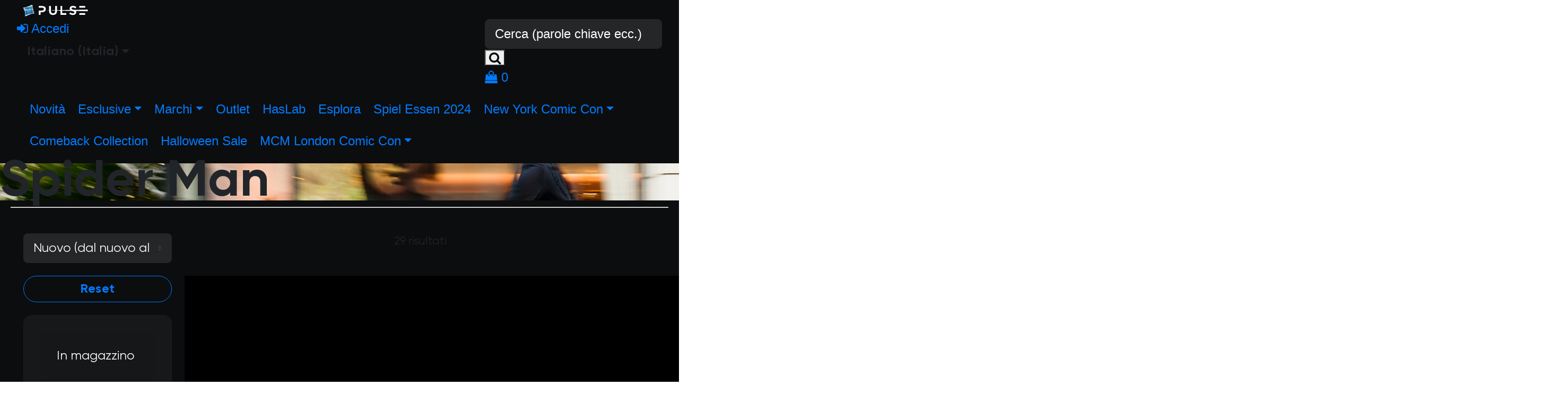

--- FILE ---
content_type: text/html;charset=UTF-8
request_url: https://www.hasbropulse.com/on/demandware.store/Sites-hasbroeu-Site/it_IT/Search-Show?cgid=spider-man
body_size: 14861
content:
<!DOCTYPE html>
<html lang="it">
<head>
<!--[if gt IE 9]><!-->
<script>//common/scripts.isml</script>
<script defer type="text/javascript" src="/on/demandware.static/Sites-hasbroeu-Site/-/it_IT/v1769947377788/js/main.js"></script>

    <script defer type="text/javascript" src="/on/demandware.static/Sites-hasbroeu-Site/-/it_IT/v1769947377788/amplience/viewer-kit/jquery-ui-custom.js"
        
        >
    </script>

    <script defer type="text/javascript" src="/on/demandware.static/Sites-hasbroeu-Site/-/it_IT/v1769947377788/amplience/viewer-kit/viewer.min.js"
        
        >
    </script>

    <script defer type="text/javascript" src="/on/demandware.static/Sites-hasbroeu-Site/-/it_IT/v1769947377788/js/search.js"
        
        >
    </script>


<!--<![endif]-->
<meta charset=UTF-8>

<meta http-equiv="x-ua-compatible" content="ie=edge">

<meta name="viewport" content="width=device-width, initial-scale=1">


  <title>Sites-hasbroeu-Site</title>


<meta name="description" content="Architettura di riferimento di Commerce Cloud Storefront"/>
<meta name="keywords" content="Architettura di riferimento di Commerce Cloud Storefront"/>




<link rel="icon" type="image/png" href="/on/demandware.static/Sites-hasbroeu-Site/-/default/dw277907ab/images/favicons/Size32@2x.png" sizes="32x32" />
<link rel="icon" type="image/png" href="/on/demandware.static/Sites-hasbroeu-Site/-/default/dw436fcf33/images/favicons/Size128@2x.png" sizes="128x128" />
<link rel="icon" type="image/png" href="/on/demandware.static/Sites-hasbroeu-Site/-/default/dw30fb228f/images/favicons/Size180@2x.png" sizes="180x180" />
<link rel="icon" type="image/png" href="/on/demandware.static/Sites-hasbroeu-Site/-/default/dw6afe2e6f/images/favicons/Size192@2x.png" sizes="192x192" />

<link rel="stylesheet" href="/on/demandware.static/Sites-hasbroeu-Site/-/it_IT/v1769947377788/css/global.css" />

    <link rel="stylesheet" href="/on/demandware.static/Sites-hasbroeu-Site/-/it_IT/v1769947377788/amplience/viewer-kit/css/viewer.min.css"  />

    <link rel="stylesheet" href="/on/demandware.static/Sites-hasbroeu-Site/-/it_IT/v1769947377788/css/search.css"  />






<script>
  var initHotjar = function () {
    return (function(h,o,t,j,a,r){
      h.hj=h.hj||function(){(h.hj.q=h.hj.q||[]).push(arguments)};
      h._hjSettings={hjid:6479485,hjsv:6};
      a=o.getElementsByTagName('head')[0];
      r=o.createElement('script');r.async=1;
      r.src=t+h._hjSettings.hjid+j+h._hjSettings.hjsv;
      a.appendChild(r);
      })(window,document,'https://static.hotjar.com/c/hotjar-','.js?sv=');
  };


  try {
    // Ketch is not attached to the window so we check local storage
    if (JSON.parse(atob(localStorage?._ketch_consent_v1_))?.analytics?.status === 'granted') {
      initHotjar();
    }
  } catch(err) {
    console.error("Parsing ketch value: ", err)
  }
</script>


<script>
  (function(h,o,u,n,d) {
    h=h[d]=h[d]||{q:[],onReady:function(c){h.q.push(c)}}
    d=o.createElement(u);d.async=1;d.src=n
    n=o.getElementsByTagName(u)[0];n.parentNode.insertBefore(d,n)
  })(window,document,'script','https://www.datadoghq-browser-agent.com/us1/v6/datadog-rum.js','DD_RUM');

  window.DD_RUM.onReady(function() {
    window.DD_RUM.init({
      clientToken: 'pub7c4a9b1f099a04a9bdb27bb8b3795fee',
      applicationId: '9a80b813-8ecd-4264-94d6-f103cf8fbd8c',
      site: 'datadoghq.com',
      service: 'pulse-rum',
      env: 'production',
      version: '1.0.0',
      sessionSampleRate: 100,
      sessionReplaySampleRate: 5,
      defaultPrivacyLevel: 'mask-user-input',

      beforeSend: function(event, context) {
        if (event.type === 'error' && event.error) {
          //Drop CSP 'report-only' errors before sending to Datadog
          if(event.error.csp && event.error.csp.disposition === 'report') {
            return false;
          }
          if (event.error.source === 'report') {
            return false;
          }
        }
      }
    });
  });
</script>

    <script src="https://cdn.optimizely.com/js/21987930086.js"></script>
<script>
    var pageAction = 'searchshow';
    window.dataLayer = window.dataLayer || [];
    window.gtmEnabled = true;
    var orderId = -1;
    var dataLayerEvent = false;
    var ga4DataLayerEvent = false;
    var pageMetaDataEvent = {"event":"page_meta_data","user_login_state":"guest","user_membership_status":"none","page_type":"Other","site_locale":"it","site_currency":"EUR","site_id":"hasbroeu"};

    // In all cases except Order Confirmation, the data layer should be pushed, so default to that case
    var pushDataLayer = true;
    if (pageAction === 'orderconfirm') {
        // As of now, the correction is for order confirmation only
        if (dataLayerEvent) {
            orderId = getOrderId(dataLayerEvent);
        } else {
            orderId = getGA4OrderId(ga4DataLayerEvent);
        }

        var ordersPushedToGoogle = getOrdersPushedToGoogle();
        var orderHasBeenPushedToGoogle = orderHasBeenPushedToGoogle(orderId, ordersPushedToGoogle);
        if (orderHasBeenPushedToGoogle) {
            // If the data has already been sent, let's not push it again.
            pushDataLayer = false;
        }
    }

    if (pushDataLayer) {
        if (pageMetaDataEvent) {
            dataLayer.push(pageMetaDataEvent);
        }

        if (dataLayerEvent) {
            dataLayer.push(dataLayerEvent);
        }

        // If both events active, clear first ecommerce object to prevent events affecting one another
        if (dataLayerEvent && ga4DataLayerEvent) {
            dataLayer.push({ ecommerce: null });
        }

        if (ga4DataLayerEvent) {
            dataLayer.push(ga4DataLayerEvent);
        }

        if (pageAction === 'orderconfirm') {
            // Add the orderId to the array of orders that is being stored in localStorage
            ordersPushedToGoogle.push(orderId);
            // The localStorage is what is used to prevent the duplicate send from mobile platforms
            window.localStorage.setItem('ordersPushedToGoogle', JSON.stringify(ordersPushedToGoogle));
        }
    }

    function getOrderId(dataLayer) {
        if ('ecommerce' in dataLayer) {
            if ('purchase' in dataLayer.ecommerce && 'actionField' in dataLayer.ecommerce.purchase &&
                'id' in dataLayer.ecommerce.purchase.actionField) {
                return dataLayer.ecommerce.purchase.actionField.id;
            }
        }

        return -1;
    }

    function getGA4OrderId(dataLayer) {
        if ('ecommerce' in dataLayer && 'transaction_id' in dataLayer.ecommerce) {
            return dataLayer.ecommerce.transaction_id;
        }

        return -1;
    }

    function getOrdersPushedToGoogle() {
        var ordersPushedToGoogleString = window.localStorage.getItem('ordersPushedToGoogle');
        if (ordersPushedToGoogleString && ordersPushedToGoogleString.length > 0) {
            return JSON.parse(ordersPushedToGoogleString);
        }

        return [];
    }

    function orderHasBeenPushedToGoogle(orderId, ordersPushedToGoogle) {
        if (orderId) {
            for (var index = 0; index < ordersPushedToGoogle.length; index++) {
                if (ordersPushedToGoogle[index] === orderId) {
                    return true;
                }
            }
        }

        return false;
    }
</script>

<script>
    window.dataLayer = window.dataLayer || [];
    dataLayer.push({"environment":"production","demandwareID":"bdpsPwpaWCEMPLXrjbtrRYwQhw","loggedInState":false,"locale":"it_IT","currencyCode":"EUR","pageLanguage":"en_US","registered":false,"email":"","emailHash":"","user_id":""});
</script>


<!-- Google Tag Manager -->
<script>(function(w,d,s,l,i){w[l]=w[l]||[];w[l].push({'gtm.start':
new Date().getTime(),event:'gtm.js'});var f=d.getElementsByTagName(s)[0],
j=d.createElement(s),dl=l!='dataLayer'?'&l='+l:'';j.async=true;j.src=
'https://www.googletagmanager.com/gtm.js?id='+i+dl;f.parentNode.insertBefore(j,f);
})(window,document,'script','dataLayer','GTM-KJFP29T');</script>
<!-- End Google Tag Manager -->


<script defer src="/on/demandware.static/Sites-hasbroeu-Site/-/it_IT/v1769947377788/js/tagmanager.js"></script>




<link rel="canonical" href="/on/demandware.store/Sites-hasbroeu-Site/it_IT/Search-Show?cgid=spider-man"/>

<script type="text/javascript">//<!--
/* <![CDATA[ (head-active_data.js) */
var dw = (window.dw || {});
dw.ac = {
    _analytics: null,
    _events: [],
    _category: "",
    _searchData: "",
    _anact: "",
    _anact_nohit_tag: "",
    _analytics_enabled: "true",
    _timeZone: "Etc/UTC",
    _capture: function(configs) {
        if (Object.prototype.toString.call(configs) === "[object Array]") {
            configs.forEach(captureObject);
            return;
        }
        dw.ac._events.push(configs);
    },
	capture: function() { 
		dw.ac._capture(arguments);
		// send to CQ as well:
		if (window.CQuotient) {
			window.CQuotient.trackEventsFromAC(arguments);
		}
	},
    EV_PRD_SEARCHHIT: "searchhit",
    EV_PRD_DETAIL: "detail",
    EV_PRD_RECOMMENDATION: "recommendation",
    EV_PRD_SETPRODUCT: "setproduct",
    applyContext: function(context) {
        if (typeof context === "object" && context.hasOwnProperty("category")) {
        	dw.ac._category = context.category;
        }
        if (typeof context === "object" && context.hasOwnProperty("searchData")) {
        	dw.ac._searchData = context.searchData;
        }
    },
    setDWAnalytics: function(analytics) {
        dw.ac._analytics = analytics;
    },
    eventsIsEmpty: function() {
        return 0 == dw.ac._events.length;
    }
};
/* ]]> */
// -->
</script>
<script type="text/javascript">//<!--
/* <![CDATA[ (head-cquotient.js) */
var CQuotient = window.CQuotient = {};
CQuotient.clientId = 'bjgz-hasbroeu';
CQuotient.realm = 'BJGZ';
CQuotient.siteId = 'hasbroeu';
CQuotient.instanceType = 'prd';
CQuotient.locale = 'it_IT';
CQuotient.fbPixelId = '__UNKNOWN__';
CQuotient.activities = [];
CQuotient.cqcid='';
CQuotient.cquid='';
CQuotient.cqeid='';
CQuotient.cqlid='';
CQuotient.apiHost='api.cquotient.com';
/* Turn this on to test against Staging Einstein */
/* CQuotient.useTest= true; */
CQuotient.useTest = ('true' === 'false');
CQuotient.initFromCookies = function () {
	var ca = document.cookie.split(';');
	for(var i=0;i < ca.length;i++) {
	  var c = ca[i];
	  while (c.charAt(0)==' ') c = c.substring(1,c.length);
	  if (c.indexOf('cqcid=') == 0) {
		CQuotient.cqcid=c.substring('cqcid='.length,c.length);
	  } else if (c.indexOf('cquid=') == 0) {
		  var value = c.substring('cquid='.length,c.length);
		  if (value) {
		  	var split_value = value.split("|", 3);
		  	if (split_value.length > 0) {
			  CQuotient.cquid=split_value[0];
		  	}
		  	if (split_value.length > 1) {
			  CQuotient.cqeid=split_value[1];
		  	}
		  	if (split_value.length > 2) {
			  CQuotient.cqlid=split_value[2];
		  	}
		  }
	  }
	}
}
CQuotient.getCQCookieId = function () {
	if(window.CQuotient.cqcid == '')
		window.CQuotient.initFromCookies();
	return window.CQuotient.cqcid;
};
CQuotient.getCQUserId = function () {
	if(window.CQuotient.cquid == '')
		window.CQuotient.initFromCookies();
	return window.CQuotient.cquid;
};
CQuotient.getCQHashedEmail = function () {
	if(window.CQuotient.cqeid == '')
		window.CQuotient.initFromCookies();
	return window.CQuotient.cqeid;
};
CQuotient.getCQHashedLogin = function () {
	if(window.CQuotient.cqlid == '')
		window.CQuotient.initFromCookies();
	return window.CQuotient.cqlid;
};
CQuotient.trackEventsFromAC = function (/* Object or Array */ events) {
try {
	if (Object.prototype.toString.call(events) === "[object Array]") {
		events.forEach(_trackASingleCQEvent);
	} else {
		CQuotient._trackASingleCQEvent(events);
	}
} catch(err) {}
};
CQuotient._trackASingleCQEvent = function ( /* Object */ event) {
	if (event && event.id) {
		if (event.type === dw.ac.EV_PRD_DETAIL) {
			CQuotient.trackViewProduct( {id:'', alt_id: event.id, type: 'raw_sku'} );
		} // not handling the other dw.ac.* events currently
	}
};
CQuotient.trackViewProduct = function(/* Object */ cqParamData){
	var cq_params = {};
	cq_params.cookieId = CQuotient.getCQCookieId();
	cq_params.userId = CQuotient.getCQUserId();
	cq_params.emailId = CQuotient.getCQHashedEmail();
	cq_params.loginId = CQuotient.getCQHashedLogin();
	cq_params.product = cqParamData.product;
	cq_params.realm = cqParamData.realm;
	cq_params.siteId = cqParamData.siteId;
	cq_params.instanceType = cqParamData.instanceType;
	cq_params.locale = CQuotient.locale;
	
	if(CQuotient.sendActivity) {
		CQuotient.sendActivity(CQuotient.clientId, 'viewProduct', cq_params);
	} else {
		CQuotient.activities.push({activityType: 'viewProduct', parameters: cq_params});
	}
};
/* ]]> */
// -->
</script>
<!-- Demandware Apple Pay -->

<style type="text/css">ISAPPLEPAY{display:inline}.dw-apple-pay-button,.dw-apple-pay-button:hover,.dw-apple-pay-button:active{background-color:black;background-image:-webkit-named-image(apple-pay-logo-white);background-position:50% 50%;background-repeat:no-repeat;background-size:75% 60%;border-radius:5px;border:1px solid black;box-sizing:border-box;margin:5px auto;min-height:30px;min-width:100px;padding:0}
.dw-apple-pay-button:after{content:'Apple Pay';visibility:hidden}.dw-apple-pay-button.dw-apple-pay-logo-white{background-color:white;border-color:white;background-image:-webkit-named-image(apple-pay-logo-black);color:black}.dw-apple-pay-button.dw-apple-pay-logo-white.dw-apple-pay-border{border-color:black}</style>


   <script type="application/ld+json">
        {"@context":"http://schema.org/","@type":"ItemList","itemListElement":[{"@type":"ListItem","position":1,"url":"https://www.hasbropulse.com/eu/it/product/marvel-legends-series%2C-the-amazing-spider-man/G20545L00.html"},{"@type":"ListItem","position":2,"url":"https://www.hasbropulse.com/eu/it/product/marvel-legends-series%2C-marvel-kingpin/E96365L00.html"},{"@type":"ListItem","position":3,"url":"https://www.hasbropulse.com/eu/it/product/marvel-legends-series%2C-uncanny-spider-man-%28nightcrawler%29/G23525X00.html"},{"@type":"ListItem","position":4,"url":"https://www.hasbropulse.com/eu/it/product/marvel-legends-series%2C-spider-venom/G23535X00.html"},{"@type":"ListItem","position":5,"url":"https://www.hasbropulse.com/eu/it/product/marvel-legends-series%2C-cardiac/G23575X00.html"},{"@type":"ListItem","position":6,"url":"https://www.hasbropulse.com/eu/it/product/marvel-legends-series%2C-spider-man-2099/G23515X00.html"},{"@type":"ListItem","position":7,"url":"https://www.hasbropulse.com/eu/it/product/marvel-legends-series%2C-marvel%27s-owl/G23555X00.html"},{"@type":"ListItem","position":8,"url":"https://www.hasbropulse.com/eu/it/product/marvel-legends-series%2C-hypno-hustler/G23565X00.html"},{"@type":"ListItem","position":9,"url":"https://www.hasbropulse.com/eu/it/product/marvel-legends-series%2C-marvel%27s-mysterio/G06375L00.html"},{"@type":"ListItem","position":10,"url":"https://www.hasbropulse.com/eu/it/product/marvel-legends-series%2C-j.-jonah-jameson/F08635L00.html"},{"@type":"ListItem","position":11,"url":"https://www.hasbropulse.com/eu/it/product/marvel-legends-series-magic%3A-the-gathering%2C-mary-jane-watson-%28iron-spider%29/G06395L00.html"},{"@type":"ListItem","position":12,"url":"https://www.hasbropulse.com/eu/it/product/hasbro-marvel-legends-series-magic%3A-the-gathering%2C-man-wolf/G06425L00.html"}]}
    </script>


</head>
<body>
<link href="//maxcdn.bootstrapcdn.com/font-awesome/4.7.0/css/font-awesome.min.css" rel="stylesheet">




    <script src="https://h.online-metrix.net/fp/tags.js?org_id=1snn5n9w&amp;session_id=hasbro_pulse_euaGZp5G55qE5TCckay7X23pRijZRX4L6F3cISF"></script>














    
    
        
    

    <input type="hidden" id="paypal_express" class="paypal_express" value="/on/demandware.store/Sites-hasbroeu-Site/it_IT/CYBPaypal-InitiatePaypalExpress" />
    <input type="hidden" id="paypal_callback" class="paypal_callback" value="https://www.hasbropulse.com/on/demandware.store/Sites-hasbroeu-Site/it_IT/CYBPaypal-SessionCallback" />
    <input type="hidden" id="paypal_enabled" class="paypal_enabled" value="true" />
    <input type="hidden" id="paypal_endpoint" class="paypal_endpoint" value="production" />
    <input type="hidden" id="paypal_billing_agreement" class="paypal_billing_agreement" value="true" />





    
    
    <input type="hidden" name="loqateAccountCode" id="loqateAccountCode" value="WEMAK11115"/>
    <input type="hidden" name="loqateAPIKey" id="loqateAPIKey" value="HB47-HM98-UH39-CR94"/>

<!-- Google Tag Manager (noscript) -->
<noscript><iframe src="https://www.googletagmanager.com/ns.html?id=GTM-KJFP29T"
height="0" width="0" style="display:none;visibility:hidden"></iframe></noscript>
<!-- End Google Tag Manager (noscript) -->

<div class="page" data-action="Search-Show" data-querystring="cgid=spider-man" >
<header>
    <a href="#maincontent" class="skip" aria-label="Vai al contenuto principale">Vai al contenuto principale</a>
<a href="#footercontent" class="skip" aria-label="Vai al contenuto a pi&egrave; di pagina">Vai al contenuto a pi&egrave; di pagina</a>
    <nav role="navigation">
        <div class="header container">
            <div class="row">
                <div class="col-12">
                    <div class="navbar-header brand">
                        <a class="logo-home" href="/" title="Architettura di riferimento di Commerce Cloud Storefront Home">
                            <img class="hidden-md-down" src="/on/demandware.static/Sites-hasbroeu-Site/-/default/dw860e7e0a/images/svg-icons/brand-logo-pulse.svg" alt="Architettura di riferimento di Commerce Cloud Storefront" />
                            
                        </a>
                    </div>
                    <div class="navbar-header">
                        <div class="pull-left">
                            <div class="hidden-md-down">
                                
    <div class="user hidden-md-down">
        <a href="https://www.hasbropulse.com/on/demandware.store/Sites-hasbroeu-Site/it_IT/Login-Show" role="button" aria-label="Accedi al tuo account">
            <i class="fa fa-sign-in" aria-hidden="true"></i>
            <span class="user-message">Accedi</span>
        </a>
    </div>


                                
    <div class="dropdown country-selector" data-url="/on/demandware.store/Sites-hasbroeu-Site/it_IT/Page-SetLocale" tabindex="0">
        <span class="btn dropdown-toggle" id="dropdownCountrySelector" data-toggle="dropdown" aria-haspopup="true" aria-expanded="false">
            <i class="flag-icon flag-icon-it"></i>
            italiano (Italia)
        </span>
        <div class="dropdown-menu dropdown-country-selector" aria-labelledby="dropdownCountrySelector">
            
                <a class="dropdown-item" href="#" data-locale="en_GB" data-currencyCode="EUR" >
                    <i class="flag-icon flag-icon-gb"></i>
                    English (United Kingdom)
                </a>
            
                <a class="dropdown-item" href="#" data-locale="fr_FR" data-currencyCode="EUR" >
                    <i class="flag-icon flag-icon-fr"></i>
                    fran&ccedil;ais (France)
                </a>
            
                <a class="dropdown-item" href="#" data-locale="de_DE" data-currencyCode="EUR" >
                    <i class="flag-icon flag-icon-de"></i>
                    Deutsch (Deutschland)
                </a>
            
                <a class="dropdown-item" href="#" data-locale="es_ES" data-currencyCode="EUR" >
                    <i class="flag-icon flag-icon-es"></i>
                    espa&ntilde;ol (Espa&ntilde;a)
                </a>
            
        </div>
    </div>


                            </div>
                            <button class="navbar-toggler d-md-none" type="button" aria-controls="sg-navbar-collapse" aria-expanded="false" aria-label="Toggle navigation">
                                &#9776; <span class="hidden-xs-down">Menu</span>
                            </button>
                        </div>
                        <div class="pull-right">
                            <div class="search hidden-xs-down">
                                <div class="site-search">
    <form role="search"
          action="/on/demandware.store/Sites-hasbroeu-Site/it_IT/Search-Show"
          method="get"
          name="simpleSearch">
        <input class="form-control search-field"
               type="text"
               name="q"
               value=""
               placeholder="Cerca (parole chiave ecc.)"
               role="combobox"
               aria-describedby="search-assistive-text"
               aria-haspopup="listbox"
               aria-owns="search-results"
               aria-expanded="false"
               aria-autocomplete="list"
               aria-activedescendant=""
               aria-controls="search-results"
               aria-label="Inserisci parola chiave o numero articolo"
               autocomplete="off" />
        <button type="reset" name="reset-button" class="fa fa-times reset-button d-none" aria-label="Cancella le parole chiave"></button>
        <button type="submit" name="search-button" class="fa fa-search" aria-label="Invia le parole chiave"></button>
        <div class="suggestions-wrapper" data-url="/on/demandware.store/Sites-hasbroeu-Site/it_IT/SearchServices-GetSuggestions?q="></div>
        <input type="hidden" value="it_IT" name="lang">
    </form>
</div>

                            </div>
                            <div class="minicart" data-action-url="/on/demandware.store/Sites-hasbroeu-Site/it_IT/Cart-MiniCartShow">
                                <div class="minicart-total hide-link-med">
    <a class="minicart-link" href="https://www.hasbropulse.com/eu/it/cart" title="0 articoli nel carrello" aria-label="0 articoli nel carrello" aria-haspopup="true">
        <i class="minicart-icon fa fa-shopping-bag"></i>
        <span class="minicart-quantity">
            0
        </span>
    </a>
</div>

<div class="minicart-total hide-no-link">
    <i class="minicart-icon fa fa-shopping-bag"></i>
        <span class="minicart-quantity">
            0
        </span>
</div>
<div class="popover popover-bottom"></div>

                            </div>
                        </div>
                    </div>
                </div>
            </div>
        </div>
        <div class="main-menu navbar-toggleable-sm menu-toggleable-left multilevel-dropdown d-none d-md-block" id="sg-navbar-collapse">
            <div class="container">
                <div class="row">
                    <nav class="navbar navbar-expand-md bg-inverse col-12">
    <div class="close-menu clearfix d-lg-none">
        <div class="back pull-left">
            <button role="button" aria-label="Torna al menu precedente">
                <span class="caret-left"></span>
                Indietro
            </button>
        </div>
        <div class="close-button pull-right">
            <button role="button" aria-label="Chiudi menu">
                Chiudi
                <span aria-hidden="true">&times;</span>
            </button>
        </div>
    </div>
    <div class="menu-group" role="navigation">
        <ul class="nav navbar-nav" role="menu">
            
                
                    
                        <li class="nav-item" role="presentation">
                            <a href="/eu/it/collections/new" id="new" class="nav-link" role="link" tabindex="0">Novit&agrave;</a>
                        </li>
                    
                
                    
                        <li class="nav-item dropdown" role="presentation">
                            <a href="/eu/it/collections/new-and-exclusive" id="new-and-exclusive" class="nav-link dropdown-toggle" role="button" data-toggle="dropdown" aria-haspopup="true" aria-expanded="false" tabindex="0">Esclusive</a>
                            
                            <ul class="dropdown-menu" role="menu" aria-hidden="true" aria-label="new-and-exclusive">
    
        
            <li class="dropdown-item" role="presentation">
                <a href="/eu/it/collections/hasbro-pulse-exclusives" id="hasbro-pulse-exclusives" role="menuitem" class="dropdown-link" tabindex="0">Esclusive Hasbro Pulse</a>
            </li>
        
    
        
            <li class="dropdown-item" role="presentation">
                <a href="/eu/it/collections/partner-exclusives" id="partner-exclusives" role="menuitem" class="dropdown-link" tabindex="0">Esclusive partner</a>
            </li>
        
    
        
            <li class="dropdown-item" role="presentation">
                <a href="/eu/it/collections/convention-exclusives" id="convention-exclusives" role="menuitem" class="dropdown-link" tabindex="0">Esclusive delle convention</a>
            </li>
        
    
</ul>

                        </li>
                    
                
                    
                        <li class="nav-item dropdown" role="presentation">
                            <a href="/eu/it/collections/brands" id="brands" class="nav-link dropdown-toggle" role="button" data-toggle="dropdown" aria-haspopup="true" aria-expanded="false" tabindex="0">Marchi</a>
                            
                            <ul class="dropdown-menu" role="menu" aria-hidden="true" aria-label="brands">
    
        
            <li class="dropdown-item dropdown" role="presentation">
                <a href="/eu/it/collections/transformers-2" id="transformers" class="dropdown-link dropdown-toggle" role="button" data-toggle="dropdown" aria-haspopup="true" aria-expanded="false" tabindex="0">Transformers</a>
                
                <ul class="dropdown-menu" role="menu" aria-hidden="true" aria-label="transformers">
    
        
            <li class="dropdown-item" role="presentation">
                <a href="/eu/it/collections/transformers-generations" id="transformers-generations" role="menuitem" class="dropdown-link" tabindex="0">Transformers Generations</a>
            </li>
        
    
        
            <li class="dropdown-item" role="presentation">
                <a href="/eu/it/collections/transformers-studio-series" id="transformers-studio-series" role="menuitem" class="dropdown-link" tabindex="0">Transformers Studio Series</a>
            </li>
        
    
        
            <li class="dropdown-item" role="presentation">
                <a href="/eu/it/collections/transformers-x-robosen" id="transformers-x-robosen" role="menuitem" class="dropdown-link" tabindex="0">Transformers x Robosen</a>
            </li>
        
    
        
            <li class="dropdown-item" role="presentation">
                <a href="/eu/it/collections/transformers-x-takara-tomy" id="transformers-x-takara-tomy" role="menuitem" class="dropdown-link" tabindex="0">Transformers X Takara Tomy</a>
            </li>
        
    
        
            <li class="dropdown-item" role="presentation">
                <a href="/eu/it/collections/transformers-x-threezero" id="transformers-x-threezero" role="menuitem" class="dropdown-link" tabindex="0">Transformers X threezero</a>
            </li>
        
    
        
            <li class="dropdown-item" role="presentation">
                <a href="/on/demandware.store/Sites-hasbroeu-Site/it_IT/Search-Show?cgid=transformers-voyager" id="transformers-voyager" role="menuitem" class="dropdown-link" tabindex="0">Transformers Voyager</a>
            </li>
        
    
        
            <li class="dropdown-item" role="presentation">
                <a href="/on/demandware.store/Sites-hasbroeu-Site/it_IT/Search-Show?cgid=transformers-deluxe" id="transformers-deluxe" role="menuitem" class="dropdown-link" tabindex="0">Transformers Deluxe</a>
            </li>
        
    
        
            <li class="dropdown-item" role="presentation">
                <a href="/on/demandware.store/Sites-hasbroeu-Site/it_IT/Search-Show?cgid=transformers-leader" id="transformers-leader" role="menuitem" class="dropdown-link" tabindex="0">Transformers Leader</a>
            </li>
        
    
        
            <li class="dropdown-item" role="presentation">
                <a href="/on/demandware.store/Sites-hasbroeu-Site/it_IT/Search-Show?cgid=transformers-pulse-exclusives" id="transformers-pulse-exclusives" role="menuitem" class="dropdown-link" tabindex="0">Pulse Exclusives</a>
            </li>
        
    
        
            <li class="dropdown-item" role="presentation">
                <a href="/eu/it/collections/shop-all-transformers" id="shop-all-transformers" role="menuitem" class="dropdown-link" tabindex="0">Acquista tutti i prodotti Transformers</a>
            </li>
        
    
        
            <li class="dropdown-item" role="presentation">
                <a href="/on/demandware.store/Sites-hasbroeu-Site/it_IT/Search-Show?cgid=transformers-age-of-the-primes" id="transformers-age-of-the-primes" role="menuitem" class="dropdown-link" tabindex="0">Transformers: Age of the Primes</a>
            </li>
        
    
        
            <li class="dropdown-item" role="presentation">
                <a href="/on/demandware.store/Sites-hasbroeu-Site/it_IT/Search-Show?cgid=transformers-legacy-united" id="transformers-legacy-united" role="menuitem" class="dropdown-link" tabindex="0">Legacy United</a>
            </li>
        
    
        
            <li class="dropdown-item" role="presentation">
                <a href="/on/demandware.store/Sites-hasbroeu-Site/it_IT/Search-Show?cgid=transformers-war-for-cybertron" id="transformers-war-for-cybertron" role="menuitem" class="dropdown-link" tabindex="0">Transformers: War for Cybertron</a>
            </li>
        
    
</ul>

            </li>
        
    
        
            <li class="dropdown-item dropdown" role="presentation">
                <a href="/eu/it/collections/gi-joe-2" id="gi-joe" class="dropdown-link dropdown-toggle" role="button" data-toggle="dropdown" aria-haspopup="true" aria-expanded="false" tabindex="0">G.I. Joe</a>
                
                <ul class="dropdown-menu" role="menu" aria-hidden="true" aria-label="gi-joe">
    
        
            <li class="dropdown-item" role="presentation">
                <a href="/eu/it/collections/gi-joe-classified-series" id="gi-joe-classified-series" role="menuitem" class="dropdown-link" tabindex="0">G.I. Joe Classified Series</a>
            </li>
        
    
        
            <li class="dropdown-item" role="presentation">
                <a href="/eu/it/collections/shop-all-gi-joe" id="shop-all-gi-joe" role="menuitem" class="dropdown-link" tabindex="0">Acquista tutti i prodotti G.I. Joe</a>
            </li>
        
    
        
            <li class="dropdown-item" role="presentation">
                <a href="/on/demandware.store/Sites-hasbroeu-Site/it_IT/Search-Show?cgid=g-i-joe-60th-anniversary" id="g-i-joe-60th-anniversary" role="menuitem" class="dropdown-link" tabindex="0">G.I. JOE 60TH ANNIVERSARY</a>
            </li>
        
    
        
            <li class="dropdown-item" role="presentation">
                <a href="/on/demandware.store/Sites-hasbroeu-Site/it_IT/Search-Show?cgid=gi-joe-classified-series-retro-cardback" id="gi-joe-classified-series-retro-cardback" role="menuitem" class="dropdown-link" tabindex="0">G.I. Joe Classified Series Retro Cardback</a>
            </li>
        
    
        
            <li class="dropdown-item" role="presentation">
                <a href="/on/demandware.store/Sites-hasbroeu-Site/it_IT/Search-Show?cgid=gi-joe-classified-series-vehicles" id="gi-joe-classified-series-vehicles" role="menuitem" class="dropdown-link" tabindex="0">G.I. Joe Classified Series Veicoli</a>
            </li>
        
    
        
            <li class="dropdown-item" role="presentation">
                <a href="/on/demandware.store/Sites-hasbroeu-Site/it_IT/Search-Show?cgid=gi-joe-deluxe-figures-and-vehicles" id="gi-joe-deluxe-figures-and-vehicles" role="menuitem" class="dropdown-link" tabindex="0">Action figure deluxe e veicoli di G.I. Joe</a>
            </li>
        
    
        
            <li class="dropdown-item" role="presentation">
                <a href="/on/demandware.store/Sites-hasbroeu-Site/it_IT/Search-Show?cgid=gi-joe-retro-collection" id="gi-joe-retro-collection" role="menuitem" class="dropdown-link" tabindex="0">G.I. Joe Retro Collection</a>
            </li>
        
    
</ul>

            </li>
        
    
        
            <li class="dropdown-item dropdown" role="presentation">
                <a href="/eu/it/collections/star-wars-2" id="star-wars" class="dropdown-link dropdown-toggle" role="button" data-toggle="dropdown" aria-haspopup="true" aria-expanded="false" tabindex="0">Star Wars</a>
                
                <ul class="dropdown-menu" role="menu" aria-hidden="true" aria-label="star-wars">
    
        
            <li class="dropdown-item" role="presentation">
                <a href="/eu/it/collections/star-wars-the-black-series" id="star-wars-the-black-series" role="menuitem" class="dropdown-link" tabindex="0">STAR WARS The Black Series</a>
            </li>
        
    
        
            <li class="dropdown-item" role="presentation">
                <a href="/eu/it/collections/star-wars-retro-collection" id="star-wars-retro-collection" role="menuitem" class="dropdown-link" tabindex="0">STAR WARS Retro Collection</a>
            </li>
        
    
        
            <li class="dropdown-item" role="presentation">
                <a href="/eu/it/collections/star-wars-the-vintage-collection" id="star-wars-the-vintage-collection" role="menuitem" class="dropdown-link" tabindex="0">STAR WARS The Vintage Collection</a>
            </li>
        
    
        
            <li class="dropdown-item" role="presentation">
                <a href="/eu/it/collections/shop-all-star-wars" id="shop-all-star-wars" role="menuitem" class="dropdown-link" tabindex="0">Acquista tutti i prodotti STAR WARS</a>
            </li>
        
    
        
            <li class="dropdown-item" role="presentation">
                <a href="/on/demandware.store/Sites-hasbroeu-Site/it_IT/Search-Show?cgid=star-wars-the-black-series-holiday-editions" id="star-wars-the-black-series-holiday-editions" role="menuitem" class="dropdown-link" tabindex="0">STAR WARS The Black Series Holiday Editions</a>
            </li>
        
    
        
            <li class="dropdown-item" role="presentation">
                <a href="/on/demandware.store/Sites-hasbroeu-Site/it_IT/Search-Show?cgid=star-wars-the-black-series-lightsabers" id="star-wars-the-black-series-lightsabers" role="menuitem" class="dropdown-link" tabindex="0">Star Wars spade laser</a>
            </li>
        
    
        
            <li class="dropdown-item" role="presentation">
                <a href="/on/demandware.store/Sites-hasbroeu-Site/it_IT/Search-Show?cgid=star-wars-the-black-series-premium-roleplay" id="star-wars-the-black-series-premium-roleplay" role="menuitem" class="dropdown-link" tabindex="0">STAR WARS The Black Series Premium Roleplay</a>
            </li>
        
    
</ul>

            </li>
        
    
        
            <li class="dropdown-item dropdown" role="presentation">
                <a href="/eu/it/collections/marvel-2" id="marvel" class="dropdown-link dropdown-toggle" role="button" data-toggle="dropdown" aria-haspopup="true" aria-expanded="false" tabindex="0">Marvel</a>
                
                <ul class="dropdown-menu" role="menu" aria-hidden="true" aria-label="marvel">
    
        
            <li class="dropdown-item" role="presentation">
                <a href="/eu/it/collections/marvel-legends-series" id="marvel-legends-series" role="menuitem" class="dropdown-link" tabindex="0">Marvel Legends Series</a>
            </li>
        
    
        
            <li class="dropdown-item" role="presentation">
                <a href="/eu/it/collections/marvel-legends-x-men" id="marvel-legends-x-men" role="menuitem" class="dropdown-link" tabindex="0">Marvel Legends X-Men</a>
            </li>
        
    
        
            <li class="dropdown-item" role="presentation">
                <a href="/on/demandware.store/Sites-hasbroeu-Site/it_IT/Search-Show?cgid=spider-man" id="spider-man" role="menuitem" class="dropdown-link" tabindex="0">Spider Man</a>
            </li>
        
    
        
            <li class="dropdown-item" role="presentation">
                <a href="/on/demandware.store/Sites-hasbroeu-Site/it_IT/Search-Show?cgid=wolverine-50th" id="wolverine-50th" role="menuitem" class="dropdown-link" tabindex="0">Wolverine 50th</a>
            </li>
        
    
        
            <li class="dropdown-item" role="presentation">
                <a href="/on/demandware.store/Sites-hasbroeu-Site/it_IT/Search-Show?cgid=marvel-studios-x-men-97" id="marvel-studios-x-men-97" role="menuitem" class="dropdown-link" tabindex="0">Marvel Studios X-Men 97</a>
            </li>
        
    
        
            <li class="dropdown-item" role="presentation">
                <a href="/on/demandware.store/Sites-hasbroeu-Site/it_IT/Search-Show?cgid=the-fantastic-four" id="the-fantastic-four" role="menuitem" class="dropdown-link" tabindex="0">The Fantastic Four: First Steps</a>
            </li>
        
    
        
            <li class="dropdown-item" role="presentation">
                <a href="/eu/it/collections/shop-all-marvel" id="shop-all-marvel" role="menuitem" class="dropdown-link" tabindex="0">Acquista tutti i prodotti Marvel</a>
            </li>
        
    
        
            <li class="dropdown-item" role="presentation">
                <a href="/on/demandware.store/Sites-hasbroeu-Site/it_IT/Search-Show?cgid=marvel-legends-series-gamerverse" id="marvel-legends-series-gamerverse" role="menuitem" class="dropdown-link" tabindex="0">Marvel Legends Series Gamerverse</a>
            </li>
        
    
        
            <li class="dropdown-item" role="presentation">
                <a href="/on/demandware.store/Sites-hasbroeu-Site/it_IT/Search-Show?cgid=marvel-legends-series-premium-roleplay" id="marvel-legends-series-premium-roleplay" role="menuitem" class="dropdown-link" tabindex="0">Marvel Legends Series Premium Roleplay</a>
            </li>
        
    
        
            <li class="dropdown-item" role="presentation">
                <a href="/on/demandware.store/Sites-hasbroeu-Site/it_IT/Search-Show?cgid=marvel-legends-series-thunderbolts" id="marvel-legends-series-thunderbolts" role="menuitem" class="dropdown-link" tabindex="0">Thunderbolts*</a>
            </li>
        
    
</ul>

            </li>
        
    
        
            <li class="dropdown-item dropdown" role="presentation">
                <a href="/eu/it/collections/indiana-jones-2" id="indiana-jones" class="dropdown-link dropdown-toggle" role="button" data-toggle="dropdown" aria-haspopup="true" aria-expanded="false" tabindex="0">Indiana Jones</a>
                
                <ul class="dropdown-menu" role="menu" aria-hidden="true" aria-label="indiana-jones">
    
        
            <li class="dropdown-item" role="presentation">
                <a href="/eu/it/collections/indiana-jones-adventure-series" id="indiana-jones-adventure-series" role="menuitem" class="dropdown-link" tabindex="0">Indiana Jones Adventure Series</a>
            </li>
        
    
        
            <li class="dropdown-item" role="presentation">
                <a href="/eu/it/collections/indiana-jones-retro-collection" id="indiana-jones-retro-collection" role="menuitem" class="dropdown-link" tabindex="0">Indiana Jones Retro Collection</a>
            </li>
        
    
        
            <li class="dropdown-item" role="presentation">
                <a href="/eu/it/collections/shop-all-indiana-jones" id="shop-all-indiana-jones" role="menuitem" class="dropdown-link" tabindex="0">Acquista tutti i prodotti Indiana Jones</a>
            </li>
        
    
</ul>

            </li>
        
    
        
            <li class="dropdown-item dropdown" role="presentation">
                <a href="/eu/it/collections/dungeons-and-dragons" id="dungeons-and-dragons" class="dropdown-link dropdown-toggle" role="button" data-toggle="dropdown" aria-haspopup="true" aria-expanded="false" tabindex="0">Dungeons &amp; Dragons</a>
                
                <ul class="dropdown-menu" role="menu" aria-hidden="true" aria-label="dungeons-and-dragons">
    
        
            <li class="dropdown-item" role="presentation">
                <a href="/on/demandware.store/Sites-hasbroeu-Site/it_IT/Search-Show?cgid=shop-all-dungeons-dragons" id="shop-all-dungeons-dragons" role="menuitem" class="dropdown-link" tabindex="0">Acquista tutti i prodotti Dungeons &amp; Dragons</a>
            </li>
        
    
</ul>

            </li>
        
    
        
            <li class="dropdown-item dropdown" role="presentation">
                <a href="/eu/it/collections/avalon-hill-2" id="avalon-hill" class="dropdown-link dropdown-toggle" role="button" data-toggle="dropdown" aria-haspopup="true" aria-expanded="false" tabindex="0">Avalon Hill</a>
                
                <ul class="dropdown-menu" role="menu" aria-hidden="true" aria-label="avalon-hill">
    
        
            <li class="dropdown-item" role="presentation">
                <a href="/eu/it/collections/avalon-hill-betrayal" id="avalon-hill-betrayal" role="menuitem" class="dropdown-link" tabindex="0">Betrayal</a>
            </li>
        
    
        
            <li class="dropdown-item" role="presentation">
                <a href="/eu/it/collections/avalon-hill-heroquest" id="avalon-hill-heroquest" role="menuitem" class="dropdown-link" tabindex="0">HeroQuest</a>
            </li>
        
    
        
            <li class="dropdown-item" role="presentation">
                <a href="/eu/it/collections/shop-all-avalon-hill" id="shop-all-avalon-hill" role="menuitem" class="dropdown-link" tabindex="0">Acquista tutti i prodotti Avalon Hill</a>
            </li>
        
    
</ul>

            </li>
        
    
        
            <li class="dropdown-item dropdown" role="presentation">
                <a href="/eu/it/collections/hasbro-gaming" id="hasbro-gaming" class="dropdown-link dropdown-toggle" role="button" data-toggle="dropdown" aria-haspopup="true" aria-expanded="false" tabindex="0">Hasbro Gaming</a>
                
                <ul class="dropdown-menu" role="menu" aria-hidden="true" aria-label="hasbro-gaming">
    
        
            <li class="dropdown-item" role="presentation">
                <a href="/on/demandware.store/Sites-hasbroeu-Site/it_IT/Search-Show?cgid=monopoly" id="monopoly" role="menuitem" class="dropdown-link" tabindex="0">Monopoly</a>
            </li>
        
    
        
            <li class="dropdown-item" role="presentation">
                <a href="/on/demandware.store/Sites-hasbroeu-Site/it_IT/Search-Show?cgid=shop-all-hasbro-gaming" id="shop-all-hasbro-gaming" role="menuitem" class="dropdown-link" tabindex="0">Shop All Hasbro Gaming</a>
            </li>
        
    
</ul>

            </li>
        
    
        
            <li class="dropdown-item dropdown" role="presentation">
                <a href="/eu/it/collections/ghostbusters-2" id="ghostbusters" class="dropdown-link dropdown-toggle" role="button" data-toggle="dropdown" aria-haspopup="true" aria-expanded="false" tabindex="0">Ghostbusters</a>
                
                <ul class="dropdown-menu" role="menu" aria-hidden="true" aria-label="ghostbusters">
    
        
            <li class="dropdown-item" role="presentation">
                <a href="/eu/it/collections/ghostbusters-plasma-series" id="ghostbusters-plasma-series" role="menuitem" class="dropdown-link" tabindex="0">Ghostbusters Plasma Series</a>
            </li>
        
    
        
            <li class="dropdown-item" role="presentation">
                <a href="/eu/it/collections/shop-all-ghostbusters" id="shop-all-ghostbusters" role="menuitem" class="dropdown-link" tabindex="0">Shop All Ghostbusters</a>
            </li>
        
    
</ul>

            </li>
        
    
        
            <li class="dropdown-item" role="presentation">
                <a href="/eu/it/collections/magic-the-gathering" id="magic-the-gathering" role="menuitem" class="dropdown-link" tabindex="0">Magic: The Gathering</a>
            </li>
        
    
        
            <li class="dropdown-item" role="presentation">
                <a href="/on/demandware.store/Sites-hasbroeu-Site/it_IT/Search-Show?cgid=other-brands" id="other-brands" role="menuitem" class="dropdown-link" tabindex="0">Altri marchi</a>
            </li>
        
    
        
            <li class="dropdown-item dropdown" role="presentation">
                <a href="/eu/it/collections/shop-all-products" id="shop-all-products" class="dropdown-link dropdown-toggle" role="button" data-toggle="dropdown" aria-haspopup="true" aria-expanded="false" tabindex="0">Acquista tutti i marchi</a>
                
                <ul class="dropdown-menu" role="menu" aria-hidden="true" aria-label="shop-all-products">
    
        
            <li class="dropdown-item" role="presentation">
                <a href="/on/demandware.store/Sites-hasbroeu-Site/it_IT/Search-Show?cgid=premium-roleplay" id="premium-roleplay" role="menuitem" class="dropdown-link" tabindex="0">Premium Roleplay</a>
            </li>
        
    
</ul>

            </li>
        
    
</ul>

                        </li>
                    
                
                    
                        <li class="nav-item" role="presentation">
                            <a href="/eu/it/collections/hasbro-pulse-outlet" id="hasbro-pulse-outlet" class="nav-link" role="link" tabindex="0">Outlet</a>
                        </li>
                    
                
                    
                        <li class="nav-item" role="presentation">
                            <a href="/eu/it/collections/haslab" id="haslab" class="nav-link" role="link" tabindex="0">HasLab</a>
                        </li>
                    
                
                    
                        <li class="nav-item" role="presentation">
                            <a href="/eu/it/collections/explore" id="explore" class="nav-link" role="link" tabindex="0">Esplora</a>
                        </li>
                    
                
                    
                        <li class="nav-item" role="presentation">
                            <a href="/on/demandware.store/Sites-hasbroeu-Site/it_IT/Search-Show?cgid=spiel-essen-2024" id="spiel-essen-2024" class="nav-link" role="link" tabindex="0">Spiel Essen 2024</a>
                        </li>
                    
                
                    
                        <li class="nav-item dropdown" role="presentation">
                            <a href="/on/demandware.store/Sites-hasbroeu-Site/it_IT/Search-Show?cgid=NYCC" id="NYCC" class="nav-link dropdown-toggle" role="button" data-toggle="dropdown" aria-haspopup="true" aria-expanded="false" tabindex="0">New York Comic Con</a>
                            
                            <ul class="dropdown-menu" role="menu" aria-hidden="true" aria-label="NYCC">
    
        
            <li class="dropdown-item" role="presentation">
                <a href="/on/demandware.store/Sites-hasbroeu-Site/it_IT/Search-Show?cgid=shop-all-nycc" id="shop-all-nycc" role="menuitem" class="dropdown-link" tabindex="0">Tutti i prodotti NYCC</a>
            </li>
        
    
</ul>

                        </li>
                    
                
                    
                        <li class="nav-item" role="presentation">
                            <a href="/on/demandware.store/Sites-hasbroeu-Site/it_IT/Search-Show?cgid=comeback-collection" id="comeback-collection" class="nav-link" role="link" tabindex="0">Comeback Collection</a>
                        </li>
                    
                
                    
                        <li class="nav-item" role="presentation">
                            <a href="/on/demandware.store/Sites-hasbroeu-Site/it_IT/Search-Show?cgid=halloween-2025" id="halloween-2025" class="nav-link" role="link" tabindex="0">Halloween Sale</a>
                        </li>
                    
                
                    
                        <li class="nav-item dropdown" role="presentation">
                            <a href="/on/demandware.store/Sites-hasbroeu-Site/it_IT/Search-Show?cgid=mcm-london-comic-con" id="mcm-london-comic-con" class="nav-link dropdown-toggle" role="button" data-toggle="dropdown" aria-haspopup="true" aria-expanded="false" tabindex="0">MCM London Comic Con</a>
                            
                            <ul class="dropdown-menu" role="menu" aria-hidden="true" aria-label="mcm-london-comic-con">
    
        
            <li class="dropdown-item" role="presentation">
                <a href="/on/demandware.store/Sites-hasbroeu-Site/it_IT/Search-Show?cgid=shop-all-mcm-london-comic-con" id="shop-all-mcm-london-comic-con" role="menuitem" class="dropdown-link" tabindex="0">Shop All MCM London Comic Con</a>
            </li>
        
    
</ul>

                        </li>
                    
                
            
            
    <li class="nav-item d-lg-none" role="menuitem">
        <a href="https://www.hasbropulse.com/on/demandware.store/Sites-hasbroeu-Site/it_IT/Login-Show" class="nav-link">
            <i class="fa fa-sign-in" aria-hidden="true"></i>
            <span class="user-message">Accedi</span>
        </a>
    </li>


            
    <li class="menu-item dropdown country-selector d-md-none" data-url="/on/demandware.store/Sites-hasbroeu-Site/it_IT/Page-SetLocale">
        <span class="btn dropdown-toggle" id="dropdownCountrySelector" data-toggle="dropdown" aria-haspopup="true" aria-expanded="false">
            <i class="flag-icon flag-icon-it"></i>
            italiano (Italia)
        </span>
        <div class="dropdown-menu dropdown-country-selector" aria-labelledby="dropdownCountrySelector">
            
                <a class="dropdown-item" href="#" data-locale="en_GB" data-currencyCode="EUR" >
                    <i class="flag-icon flag-icon-gb"></i>
                    English (United Kingdom)
                </a>
            
                <a class="dropdown-item" href="#" data-locale="fr_FR" data-currencyCode="EUR" >
                    <i class="flag-icon flag-icon-fr"></i>
                    fran&ccedil;ais (France)
                </a>
            
                <a class="dropdown-item" href="#" data-locale="de_DE" data-currencyCode="EUR" >
                    <i class="flag-icon flag-icon-de"></i>
                    Deutsch (Deutschland)
                </a>
            
                <a class="dropdown-item" href="#" data-locale="es_ES" data-currencyCode="EUR" >
                    <i class="flag-icon flag-icon-es"></i>
                    espa&ntilde;ol (Espa&ntilde;a)
                </a>
            
        </div>
    </li>


        </ul>
    </div>
</nav>

                </div>
            </div>
        </div>
        <div class="search-mobile d-sm-none">
            <div class="site-search">
    <form role="search"
          action="/on/demandware.store/Sites-hasbroeu-Site/it_IT/Search-Show"
          method="get"
          name="simpleSearch">
        <input class="form-control search-field"
               type="text"
               name="q"
               value=""
               placeholder="Cerca (parole chiave ecc.)"
               role="combobox"
               aria-describedby="search-assistive-text"
               aria-haspopup="listbox"
               aria-owns="search-results"
               aria-expanded="false"
               aria-autocomplete="list"
               aria-activedescendant=""
               aria-controls="search-results"
               aria-label="Inserisci parola chiave o numero articolo"
               autocomplete="off" />
        <button type="reset" name="reset-button" class="fa fa-times reset-button d-none" aria-label="Cancella le parole chiave"></button>
        <button type="submit" name="search-button" class="fa fa-search" aria-label="Invia le parole chiave"></button>
        <div class="suggestions-wrapper" data-url="/on/demandware.store/Sites-hasbroeu-Site/it_IT/SearchServices-GetSuggestions?q="></div>
        <input type="hidden" value="it_IT" name="lang">
    </form>
</div>

        </div>
    </nav>
</header>

<div role="main" id="maincontent">

    

    



    <div class="hero slant-down search-banner"
        
        
    >
        <h1 class="header page-title">
            Spider Man
        </h1>
    </div>


<div class="container search-results">
    <div class="row search-nav">
        
    </div>
    <div class="row">
        <div class="tab-content col-12">
            <div class="tab-pane container active" id="product-search-results" role="tabpanel" aria-labelledby="product-tab">

                    
                        <div class="row grid-header">
                            <div class="result-count text-center col-12 col-md-9 col-sm-6 order-sm-2">
                    
                        
    
        <span>
            29 risultati
        </span>
    
    


                    </div>
                    
                        <div class="col-6 col-sm-3 order-sm-1">
                            
    <select name="sort-order" class="custom-select" aria-label="Ordina per">
        
            <option class="new_products" value="https://www.hasbropulse.com/on/demandware.store/Sites-hasbroeu-Site/it_IT/Search-UpdateGrid?cgid=spider-man&amp;srule=New&amp;start=0&amp;sz=12"
                data-id="new_products"
                
            >
                Nuovo (dal nuovo al vecchio)
            </option>
        
            <option class="predictiveSort" value="https://www.hasbropulse.com/on/demandware.store/Sites-hasbroeu-Site/it_IT/Search-UpdateGrid?cgid=spider-man&amp;srule=Recommended&amp;start=0&amp;sz=12"
                data-id="predictiveSort"
                
            >
                Raccomandato
            </option>
        
            <option class="name_a-z" value="https://www.hasbropulse.com/on/demandware.store/Sites-hasbroeu-Site/it_IT/Search-UpdateGrid?cgid=spider-man&amp;srule=Name_A-Z&amp;start=0&amp;sz=12"
                data-id="name_a-z"
                
            >
                Nome (A-Z)
            </option>
        
            <option class="name_z-a" value="https://www.hasbropulse.com/on/demandware.store/Sites-hasbroeu-Site/it_IT/Search-UpdateGrid?cgid=spider-man&amp;srule=Name_Z-A&amp;start=0&amp;sz=12"
                data-id="name_z-a"
                
            >
                Nome (Z-A)
            </option>
        
            <option class="price_low-high" value="https://www.hasbropulse.com/on/demandware.store/Sites-hasbroeu-Site/it_IT/Search-UpdateGrid?cgid=spider-man&amp;srule=Price_Low-High&amp;start=0&amp;sz=12"
                data-id="price_low-high"
                
            >
                Prezzo: In ordine crescente
            </option>
        
            <option class="price_high-low" value="https://www.hasbropulse.com/on/demandware.store/Sites-hasbroeu-Site/it_IT/Search-UpdateGrid?cgid=spider-man&amp;srule=Price_High-Low&amp;start=0&amp;sz=12"
                data-id="price_high-low"
                
            >
                Prezzo: In ordine decrescente
            </option>
        
    </select>


                        </div>

                        <div class="col-6 col-sm-3 text-right d-md-none order-sm-3">
                            <button type="button" class="btn btn-primary filter-results col-12">
                                Filtra
                            </button>
                        </div>
                    
                </div>

                
                    
                    <div class="row">
                        <div class="refinement-bar col-md-3">
                            
<div class="filter-header">
    <div class="header-bar d-md-none clearfix">
        <div class="pull-left d-md-none result-count">
            
    
        <span>
            29 risultati
        </span>
    
    


        </div>
        <button class="pull-right close">
            <span>Chiudi</span>
            <i class="fa fa-close"></i>
        </button>
    </div>
</div>



    <div>
        <div class="secondary-bar col-12 offset-sm-4 offset-md-0 col-sm-4 col-md-12">
            <button class="reset btn btn-block btn-outline-primary" data-href="/on/demandware.store/Sites-hasbroeu-Site/it_IT/Search-ShowAjax?cgid=spider-man">
                Reset
            </button>
        </div>
    </div>


<div>
    <div class="refinements">
        
            <div class="card collapsible-sm refinement refinement-in-magazzino">
                <div class="card-header col-sm-12">
                    <button class="title btn text-left btn-block d-md-none"
                       aria-controls="refinement-in-magazzino"
                       aria-expanded="false"
                    >
                        <span>In magazzino</span>
                    </button>
                    <h2 aria-label="In magazzino" class="d-none d-md-block">In magazzino</h2>
                </div>
                <div class="card-body content value" id="refinement-in-magazzino">
                    
                    

                    
                    
                        <ul class="values content">
    
        
            <li class="col-sm-4 col-md-12 ">
    <button data-href="/on/demandware.store/Sites-hasbroeu-Site/it_IT/Search-ShowAjax?cgid=spider-man&amp;prefn1=isPOItem&amp;prefv1=false" class="" >
        
        
            <i class="fa fa-square-o"></i>
        

        
        <span class="" aria-hidden="true">
            false
        </span>

        <span class="sr-only selected-assistive-text">
            
            Filtra per In magazzino: false
        </span>
    </button>
</li>

        
    
        
            <li class="col-sm-4 col-md-12 ">
    <button data-href="/on/demandware.store/Sites-hasbroeu-Site/it_IT/Search-ShowAjax?cgid=spider-man&amp;prefn1=isPOItem&amp;prefv1=true" class="" >
        
        
            <i class="fa fa-square-o"></i>
        

        
        <span class="" aria-hidden="true">
            true
        </span>

        <span class="sr-only selected-assistive-text">
            
            Filtra per In magazzino: true
        </span>
    </button>
</li>

        
    
</ul>

                    

                    
                    
                </div>
            </div>
        
            <div class="card collapsible-sm refinement refinement-marchi">
                <div class="card-header col-sm-12">
                    <button class="title btn text-left btn-block d-md-none"
                       aria-controls="refinement-marchi"
                       aria-expanded="false"
                    >
                        <span>Marchi</span>
                    </button>
                    <h2 aria-label="Marchi" class="d-none d-md-block">Marchi</h2>
                </div>
                <div class="card-body content value" id="refinement-marchi">
                    
                    

                    
                    
                        <ul class="values content">
    
        
            <li class="col-sm-4 col-md-12 ">
    <button data-href="/on/demandware.store/Sites-hasbroeu-Site/it_IT/Search-ShowAjax?cgid=spider-man&amp;prefn1=brand&amp;prefv1=Marvel" class="" >
        
        
            <i class="fa fa-square-o"></i>
        

        
        <span class="" aria-hidden="true">
            Marvel
        </span>

        <span class="sr-only selected-assistive-text">
            
            Filtra per Marchi: Marvel
        </span>
    </button>
</li>

        
    
</ul>

                    

                    
                    
                </div>
            </div>
        
            <div class="card collapsible-sm refinement refinement-linea">
                <div class="card-header col-sm-12">
                    <button class="title btn text-left btn-block d-md-none"
                       aria-controls="refinement-linea"
                       aria-expanded="false"
                    >
                        <span>Linea</span>
                    </button>
                    <h2 aria-label="Linea" class="d-none d-md-block">Linea</h2>
                </div>
                <div class="card-body content value" id="refinement-linea">
                    
                    

                    
                    
                        <ul class="values content">
    
        
            <li class="col-sm-4 col-md-12 ">
    <button data-href="/on/demandware.store/Sites-hasbroeu-Site/it_IT/Search-ShowAjax?cgid=spider-man&amp;prefn1=productLine&amp;prefv1=Legends%20Series" class="" >
        
        
            <i class="fa fa-square-o"></i>
        

        
        <span class="" aria-hidden="true">
            Legends Series
        </span>

        <span class="sr-only selected-assistive-text">
            
            Filtra per Linea: Legends Series
        </span>
    </button>
</li>

        
    
</ul>

                    

                    
                    
                </div>
            </div>
        
            <div class="card collapsible-sm refinement refinement-prezzo">
                <div class="card-header col-sm-12">
                    <button class="title btn text-left btn-block d-md-none"
                       aria-controls="refinement-prezzo"
                       aria-expanded="false"
                    >
                        <span>Prezzo</span>
                    </button>
                    <h2 aria-label="Prezzo" class="d-none d-md-block">Prezzo</h2>
                </div>
                <div class="card-body content value" id="refinement-prezzo">
                    
                    

                    
                    

                    
                    
                        <ul class="values content">
    
        <li class="col-sm-4 col-md-12">
            <button data-href="/on/demandware.store/Sites-hasbroeu-Site/it_IT/Search-ShowAjax?cgid=spider-man&amp;pmin=0%2c00&amp;pmax=25%2c00">
                
                    <i class="fa fa-circle-o"></i>
                

                <span aria-hidden="true">
                    &euro;0 - &euro;25
                </span>
                <span class="sr-only selected-assistive-text" id="price-0-assistive">
                    
                    Filtra per Prezzo: &euro;0 - &euro;25
                </span>
            </button>
        </li>
    
        <li class="col-sm-4 col-md-12">
            <button data-href="/on/demandware.store/Sites-hasbroeu-Site/it_IT/Search-ShowAjax?cgid=spider-man&amp;pmin=25%2c00&amp;pmax=50%2c00">
                
                    <i class="fa fa-circle-o"></i>
                

                <span aria-hidden="true">
                    &euro;25 - &euro;50
                </span>
                <span class="sr-only selected-assistive-text" id="price-1-assistive">
                    
                    Filtra per Prezzo: &euro;25 - &euro;50
                </span>
            </button>
        </li>
    
        <li class="col-sm-4 col-md-12">
            <button data-href="/on/demandware.store/Sites-hasbroeu-Site/it_IT/Search-ShowAjax?cgid=spider-man&amp;pmin=50%2c00&amp;pmax=75%2c00">
                
                    <i class="fa fa-circle-o"></i>
                

                <span aria-hidden="true">
                    &euro;50 - &euro;75
                </span>
                <span class="sr-only selected-assistive-text" id="price-2-assistive">
                    
                    Filtra per Prezzo: &euro;50 - &euro;75
                </span>
            </button>
        </li>
    
</ul>

                    
                </div>
            </div>
        
            <div class="card collapsible-sm refinement refinement-outlet">
                <div class="card-header col-sm-12">
                    <button class="title btn text-left btn-block d-md-none"
                       aria-controls="refinement-outlet"
                       aria-expanded="false"
                    >
                        <span>Outlet</span>
                    </button>
                    <h2 aria-label="Outlet" class="d-none d-md-block">Outlet</h2>
                </div>
                <div class="card-body content value" id="refinement-outlet">
                    
                    

                    
                    
                        <ul class="values content">
    
        
            <li class="col-sm-4 col-md-12 ">
    <button data-href="/on/demandware.store/Sites-hasbroeu-Site/it_IT/Search-ShowAjax?cgid=spider-man&amp;prefn1=isSale&amp;prefv1=S%c3%ac" class="" >
        
        
            <i class="fa fa-square-o"></i>
        

        
        <span class="" aria-hidden="true">
            S&igrave;
        </span>

        <span class="sr-only selected-assistive-text">
            
            Filtra per Outlet: S&igrave;
        </span>
    </button>
</li>

        
    
</ul>

                    

                    
                    
                </div>
            </div>
        
    </div>
</div>

                        </div>

                        <div class="col-sm-12 col-md-9">
                             
                             <div class="row filter-bar d-md-none">
                                 <ul>
    
</ul>

                             </div>

                             
                             <div class="row product-grid" itemtype="http://schema.org/SomeProducts" itemid="#product">
                                 
    <div class="col-6 col-sm-4">
        <!-- CQuotient Activity Tracking (viewCategory-cquotient.js) -->
<script type="text/javascript">//<!--
/* <![CDATA[ */
(function(){
try {
    if(window.CQuotient) {
	var cq_params = {};
	
	cq_params.cookieId = window.CQuotient.getCQCookieId();
	cq_params.userId = window.CQuotient.getCQUserId();
	cq_params.emailId = CQuotient.getCQHashedEmail();
	cq_params.loginId = CQuotient.getCQHashedLogin();
	cq_params.accumulate = true;
	cq_params.products = [{
	    id: 'G20545L00',
	    sku: ''
	}];
	cq_params.categoryId = 'spider-man';
	cq_params.refinements = '[{\"name\":\"Category\",\"value\":\"spider-man\"}]';
	cq_params.personalized = 'false';
	cq_params.sortingRule = 'New';
	cq_params.imageUUID = '__UNDEFINED__';
	cq_params.realm = "BJGZ";
	cq_params.siteId = "hasbroeu";
	cq_params.instanceType = "prd";
	cq_params.queryLocale = "it_IT";
	cq_params.locale = window.CQuotient.locale;
	
	if(window.CQuotient.sendActivity)
	    window.CQuotient.sendActivity(CQuotient.clientId, 'viewCategory', cq_params);
	else
	    window.CQuotient.activities.push({
	    	activityType: 'viewCategory',
	    	parameters: cq_params
	    });
  }
} catch(err) {}
})();
/* ]]> */
// -->
</script>
<script type="text/javascript">//<!--
/* <![CDATA[ (viewCategoryProduct-active_data.js) */
(function(){
try {
	if (dw.ac) {
		var search_params = {};
		search_params.persd = 'false';
		search_params.refs = '[{\"name\":\"Category\",\"value\":\"spider-man\"}]';
		search_params.sort = 'New';
		search_params.imageUUID = '';
		search_params.searchID = '751db586-cc2e-4685-97bb-165bb97d04a9';
		search_params.locale = 'it_IT';
		search_params.queryLocale = 'it_IT';
		search_params.showProducts = 'true';
		dw.ac.applyContext({category: "spider-man", searchData: search_params});
		if (typeof dw.ac._scheduleDataSubmission === "function") {
			dw.ac._scheduleDataSubmission();
		}
	}
} catch(err) {}
})();
/* ]]> */
// -->
</script>
<script type="text/javascript">//<!--
/* <![CDATA[ (viewProduct-active_data.js) */
dw.ac._capture({id: "G20545L00", type: "searchhit"});
/* ]]> */
// -->
</script>
            

<div class="product" data-pid="G20545L00">
    <div class="product-tile">
    <!-- dwMarker="product" dwContentID="13e2320f005a2a46efd9dc9362" -->
    <div class="image-container">
    <a href="/eu/it/product/marvel-legends-series%2C-the-amazing-spider-man/G20545L00.html">
        <img class="tile-image"
             src="https://cdn.media.amplience.net/i/hasbropulse/G2054_1"
             alt="Marvel Legends Series, The Amazing Spider-Man"
             title="Marvel Legends Series, The Amazing Spider-Man"
             />
    </a>
    
        <a class="quickview hidden-sm-down" href="/on/demandware.store/Sites-hasbroeu-Site/it_IT/Product-ShowQuickView?pid=G20545L00"
           data-toggle="modal"
           data-target="#quickViewModal"
           title="Panoramica di Marvel Legends Series, The Amazing Spider-Man"
           aria-label="Panoramica di Marvel Legends Series, The Amazing Spider-Man"
        >
            <span class="fa-stack fa-lg">
                <i class="fa fa-circle fa-inverse fa-stack-2x"></i>
                <i class="fa fa-expand fa-stack-1x"></i>
            </span>
        </a>
    
</div>

    <div class="tile-body">
        
            <div class="color-swatches">
    <div class="swatches">
        
            
        
    </div>
</div>

        

        <div class="pdp-link">
    <a class="link" href="/eu/it/product/marvel-legends-series%2C-the-amazing-spider-man/G20545L00.html">Marvel Legends Series, The Amazing Spider-Man</a>
</div>


        
        
            
    <div class="price">
        
        <span>
    

    

    
    <span class="sales">
        
        
        
            <span class="value" content="29.99">
        
        29,99 &euro;


        </span>
    </span>
</span>

    </div>


        

        
            <div class="row tile-body-footer">
    <div class="ratings col-xs-12 col-sm-6">
        <span class="sr-only">Valutato dai clienti con un punteggio di 5 su 5</span>
        
    
        
    
        <i class="fa
            
                fa-star
            
            " aria-hidden="true">
        </i>
    
        <i class="fa
            
                fa-star
            
            " aria-hidden="true">
        </i>
    
        <i class="fa
            
                fa-star
            
            " aria-hidden="true">
        </i>
    
        <i class="fa
            
                fa-star
            
            " aria-hidden="true">
        </i>
    
        <i class="fa
            
                fa-star
            
            " aria-hidden="true">
        </i>
    


    


    </div>
</div>

        
    </div>
    <!-- END_dwmarker -->
</div>

</div>

        
    </div>

    <div class="col-6 col-sm-4">
        <!-- CQuotient Activity Tracking (viewCategory-cquotient.js) -->
<script type="text/javascript">//<!--
/* <![CDATA[ */
(function(){
try {
    if(window.CQuotient) {
	var cq_params = {};
	
	cq_params.cookieId = window.CQuotient.getCQCookieId();
	cq_params.userId = window.CQuotient.getCQUserId();
	cq_params.emailId = CQuotient.getCQHashedEmail();
	cq_params.loginId = CQuotient.getCQHashedLogin();
	cq_params.accumulate = true;
	cq_params.products = [{
	    id: 'E96365L00',
	    sku: ''
	}];
	cq_params.categoryId = 'spider-man';
	cq_params.refinements = '[{\"name\":\"Category\",\"value\":\"spider-man\"}]';
	cq_params.personalized = 'false';
	cq_params.sortingRule = 'New';
	cq_params.imageUUID = '__UNDEFINED__';
	cq_params.realm = "BJGZ";
	cq_params.siteId = "hasbroeu";
	cq_params.instanceType = "prd";
	cq_params.queryLocale = "it_IT";
	cq_params.locale = window.CQuotient.locale;
	
	if(window.CQuotient.sendActivity)
	    window.CQuotient.sendActivity(CQuotient.clientId, 'viewCategory', cq_params);
	else
	    window.CQuotient.activities.push({
	    	activityType: 'viewCategory',
	    	parameters: cq_params
	    });
  }
} catch(err) {}
})();
/* ]]> */
// -->
</script>
<script type="text/javascript">//<!--
/* <![CDATA[ (viewCategoryProduct-active_data.js) */
(function(){
try {
	if (dw.ac) {
		var search_params = {};
		search_params.persd = 'false';
		search_params.refs = '[{\"name\":\"Category\",\"value\":\"spider-man\"}]';
		search_params.sort = 'New';
		search_params.imageUUID = '';
		search_params.searchID = '751db586-cc2e-4685-97bb-165bb97d04a9';
		search_params.locale = 'it_IT';
		search_params.queryLocale = 'it_IT';
		search_params.showProducts = 'true';
		dw.ac.applyContext({category: "spider-man", searchData: search_params});
		if (typeof dw.ac._scheduleDataSubmission === "function") {
			dw.ac._scheduleDataSubmission();
		}
	}
} catch(err) {}
})();
/* ]]> */
// -->
</script>
<script type="text/javascript">//<!--
/* <![CDATA[ (viewProduct-active_data.js) */
dw.ac._capture({id: "E96365L00", type: "searchhit"});
/* ]]> */
// -->
</script>
            

<div class="product" data-pid="E96365L00">
    <div class="product-tile">
    <!-- dwMarker="product" dwContentID="32bc4b6640539cb8319261bf8e" -->
    <div class="image-container">
    <a href="/eu/it/product/marvel-legends-series%2C-marvel-kingpin/E96365L00.html">
        <img class="tile-image"
             src="https://cdn.media.amplience.net/i/hasbropulse/E96365L00_5010993731718_main_20_829ea2a28f53b20168d184b40a05dbdbdf4e4c03_pos01_18080_withclip"
             alt="Marvel Legends Series, Marvel Kingpin"
             title="Marvel Legends Series, Marvel Kingpin"
             />
    </a>
    
        <a class="quickview hidden-sm-down" href="/on/demandware.store/Sites-hasbroeu-Site/it_IT/Product-ShowQuickView?pid=E96365L00"
           data-toggle="modal"
           data-target="#quickViewModal"
           title="Panoramica di Marvel Legends Series, Marvel Kingpin"
           aria-label="Panoramica di Marvel Legends Series, Marvel Kingpin"
        >
            <span class="fa-stack fa-lg">
                <i class="fa fa-circle fa-inverse fa-stack-2x"></i>
                <i class="fa fa-expand fa-stack-1x"></i>
            </span>
        </a>
    
</div>

    <div class="tile-body">
        
            <div class="color-swatches">
    <div class="swatches">
        
            
        
    </div>
</div>

        

        <div class="pdp-link">
    <a class="link" href="/eu/it/product/marvel-legends-series%2C-marvel-kingpin/E96365L00.html">Marvel Legends Series, Marvel Kingpin</a>
</div>


        
        
            
    <div class="price">
        
        <span>
    

    

    
    <span class="sales">
        
        
        
            <span class="value" content="36.99">
        
        36,99 &euro;


        </span>
    </span>
</span>

    </div>


        

        
            <div class="row tile-body-footer">
    <div class="ratings col-xs-12 col-sm-6">
        <span class="sr-only">Valutato dai clienti con un punteggio di 3,1 su 5</span>
        
    
        
    
        <i class="fa
            
                fa-star
            
            " aria-hidden="true">
        </i>
    
        <i class="fa
            
                fa-star
            
            " aria-hidden="true">
        </i>
    
        <i class="fa
            
                fa-star
            
            " aria-hidden="true">
        </i>
    
        <i class="fa
            
                fa-star-half-o
            
            " aria-hidden="true">
        </i>
    
        <i class="fa
            
                fa-star-o
            
            " aria-hidden="true">
        </i>
    


    


    </div>
</div>

        
    </div>
    <!-- END_dwmarker -->
</div>

</div>

        
    </div>

    <div class="col-6 col-sm-4">
        <!-- CQuotient Activity Tracking (viewCategory-cquotient.js) -->
<script type="text/javascript">//<!--
/* <![CDATA[ */
(function(){
try {
    if(window.CQuotient) {
	var cq_params = {};
	
	cq_params.cookieId = window.CQuotient.getCQCookieId();
	cq_params.userId = window.CQuotient.getCQUserId();
	cq_params.emailId = CQuotient.getCQHashedEmail();
	cq_params.loginId = CQuotient.getCQHashedLogin();
	cq_params.accumulate = true;
	cq_params.products = [{
	    id: 'G23525X00',
	    sku: ''
	}];
	cq_params.categoryId = 'spider-man';
	cq_params.refinements = '[{\"name\":\"Category\",\"value\":\"spider-man\"}]';
	cq_params.personalized = 'false';
	cq_params.sortingRule = 'New';
	cq_params.imageUUID = '__UNDEFINED__';
	cq_params.realm = "BJGZ";
	cq_params.siteId = "hasbroeu";
	cq_params.instanceType = "prd";
	cq_params.queryLocale = "it_IT";
	cq_params.locale = window.CQuotient.locale;
	
	if(window.CQuotient.sendActivity)
	    window.CQuotient.sendActivity(CQuotient.clientId, 'viewCategory', cq_params);
	else
	    window.CQuotient.activities.push({
	    	activityType: 'viewCategory',
	    	parameters: cq_params
	    });
  }
} catch(err) {}
})();
/* ]]> */
// -->
</script>
<script type="text/javascript">//<!--
/* <![CDATA[ (viewCategoryProduct-active_data.js) */
(function(){
try {
	if (dw.ac) {
		var search_params = {};
		search_params.persd = 'false';
		search_params.refs = '[{\"name\":\"Category\",\"value\":\"spider-man\"}]';
		search_params.sort = 'New';
		search_params.imageUUID = '';
		search_params.searchID = '751db586-cc2e-4685-97bb-165bb97d04a9';
		search_params.locale = 'it_IT';
		search_params.queryLocale = 'it_IT';
		search_params.showProducts = 'true';
		dw.ac.applyContext({category: "spider-man", searchData: search_params});
		if (typeof dw.ac._scheduleDataSubmission === "function") {
			dw.ac._scheduleDataSubmission();
		}
	}
} catch(err) {}
})();
/* ]]> */
// -->
</script>
<script type="text/javascript">//<!--
/* <![CDATA[ (viewProduct-active_data.js) */
dw.ac._capture({id: "G23525X00", type: "searchhit"});
/* ]]> */
// -->
</script>
            

<div class="product" data-pid="G23525X00">
    <div class="product-tile">
    <!-- dwMarker="product" dwContentID="b7990143bc71648bd79db6bb7c" -->
    <div class="image-container">
    <a href="/eu/it/product/marvel-legends-series%2C-uncanny-spider-man-%28nightcrawler%29/G23525X00.html">
        <img class="tile-image"
             src="https://cdn.media.amplience.net/i/hasbropulse/G2352_PROD_SPD_LEGENDS_RETRO_26_SPD_2_051_Black_tif_2000px_300DPI copy.png"
             alt="Marvel Legends Series, Uncanny Spider-Man (Nightcrawler)"
             title="Marvel Legends Series, Uncanny Spider-Man (Nightcrawler)"
             />
    </a>
    
        <a class="quickview hidden-sm-down" href="/on/demandware.store/Sites-hasbroeu-Site/it_IT/Product-ShowQuickView?pid=G23525X00"
           data-toggle="modal"
           data-target="#quickViewModal"
           title="Panoramica di Marvel Legends Series, Uncanny Spider-Man (Nightcrawler)"
           aria-label="Panoramica di Marvel Legends Series, Uncanny Spider-Man (Nightcrawler)"
        >
            <span class="fa-stack fa-lg">
                <i class="fa fa-circle fa-inverse fa-stack-2x"></i>
                <i class="fa fa-expand fa-stack-1x"></i>
            </span>
        </a>
    
</div>

    <div class="tile-body">
        
            <div class="color-swatches">
    <div class="swatches">
        
            
        
    </div>
</div>

        

        <div class="pdp-link">
    <a class="link" href="/eu/it/product/marvel-legends-series%2C-uncanny-spider-man-%28nightcrawler%29/G23525X00.html">Marvel Legends Series, Uncanny Spider-Man (Nightcrawler)</a>
</div>


        
        
            
    <div class="price">
        
        <span>
    

    

    
    <span class="sales">
        
        
        
            <span class="value" content="29.99">
        
        29,99 &euro;


        </span>
    </span>
</span>

    </div>


        

        
            <div class="row tile-body-footer">
    <div class="ratings col-xs-12 col-sm-6">
        <span class="sr-only">Valutato dai clienti con un punteggio di 5 su 5</span>
        
    
        
    
        <i class="fa
            
                fa-star
            
            " aria-hidden="true">
        </i>
    
        <i class="fa
            
                fa-star
            
            " aria-hidden="true">
        </i>
    
        <i class="fa
            
                fa-star
            
            " aria-hidden="true">
        </i>
    
        <i class="fa
            
                fa-star
            
            " aria-hidden="true">
        </i>
    
        <i class="fa
            
                fa-star
            
            " aria-hidden="true">
        </i>
    


    


    </div>
</div>

        
    </div>
    <!-- END_dwmarker -->
</div>

</div>

        
    </div>

    <div class="col-6 col-sm-4">
        <!-- CQuotient Activity Tracking (viewCategory-cquotient.js) -->
<script type="text/javascript">//<!--
/* <![CDATA[ */
(function(){
try {
    if(window.CQuotient) {
	var cq_params = {};
	
	cq_params.cookieId = window.CQuotient.getCQCookieId();
	cq_params.userId = window.CQuotient.getCQUserId();
	cq_params.emailId = CQuotient.getCQHashedEmail();
	cq_params.loginId = CQuotient.getCQHashedLogin();
	cq_params.accumulate = true;
	cq_params.products = [{
	    id: 'G23535X00',
	    sku: ''
	}];
	cq_params.categoryId = 'spider-man';
	cq_params.refinements = '[{\"name\":\"Category\",\"value\":\"spider-man\"}]';
	cq_params.personalized = 'false';
	cq_params.sortingRule = 'New';
	cq_params.imageUUID = '__UNDEFINED__';
	cq_params.realm = "BJGZ";
	cq_params.siteId = "hasbroeu";
	cq_params.instanceType = "prd";
	cq_params.queryLocale = "it_IT";
	cq_params.locale = window.CQuotient.locale;
	
	if(window.CQuotient.sendActivity)
	    window.CQuotient.sendActivity(CQuotient.clientId, 'viewCategory', cq_params);
	else
	    window.CQuotient.activities.push({
	    	activityType: 'viewCategory',
	    	parameters: cq_params
	    });
  }
} catch(err) {}
})();
/* ]]> */
// -->
</script>
<script type="text/javascript">//<!--
/* <![CDATA[ (viewCategoryProduct-active_data.js) */
(function(){
try {
	if (dw.ac) {
		var search_params = {};
		search_params.persd = 'false';
		search_params.refs = '[{\"name\":\"Category\",\"value\":\"spider-man\"}]';
		search_params.sort = 'New';
		search_params.imageUUID = '';
		search_params.searchID = '751db586-cc2e-4685-97bb-165bb97d04a9';
		search_params.locale = 'it_IT';
		search_params.queryLocale = 'it_IT';
		search_params.showProducts = 'true';
		dw.ac.applyContext({category: "spider-man", searchData: search_params});
		if (typeof dw.ac._scheduleDataSubmission === "function") {
			dw.ac._scheduleDataSubmission();
		}
	}
} catch(err) {}
})();
/* ]]> */
// -->
</script>
<script type="text/javascript">//<!--
/* <![CDATA[ (viewProduct-active_data.js) */
dw.ac._capture({id: "G23535X00", type: "searchhit"});
/* ]]> */
// -->
</script>
            

<div class="product" data-pid="G23535X00">
    <div class="product-tile">
    <!-- dwMarker="product" dwContentID="a934ce247b01b177badb6d3f9f" -->
    <div class="image-container">
    <a href="/eu/it/product/marvel-legends-series%2C-spider-venom/G23535X00.html">
        <img class="tile-image"
             src="https://cdn.media.amplience.net/i/hasbropulse/G2353_PROD_SPD_LEGENDS_RETRO_26_SPD_3_071_Black_tif_2000px_300DPI copy.png"
             alt="Marvel Legends Series, Spider-Venom"
             title="Marvel Legends Series, Spider-Venom"
             />
    </a>
    
        <a class="quickview hidden-sm-down" href="/on/demandware.store/Sites-hasbroeu-Site/it_IT/Product-ShowQuickView?pid=G23535X00"
           data-toggle="modal"
           data-target="#quickViewModal"
           title="Panoramica di Marvel Legends Series, Spider-Venom"
           aria-label="Panoramica di Marvel Legends Series, Spider-Venom"
        >
            <span class="fa-stack fa-lg">
                <i class="fa fa-circle fa-inverse fa-stack-2x"></i>
                <i class="fa fa-expand fa-stack-1x"></i>
            </span>
        </a>
    
</div>

    <div class="tile-body">
        
            <div class="color-swatches">
    <div class="swatches">
        
            
        
    </div>
</div>

        

        <div class="pdp-link">
    <a class="link" href="/eu/it/product/marvel-legends-series%2C-spider-venom/G23535X00.html">Marvel Legends Series, Spider-Venom</a>
</div>


        
        
            
    <div class="price">
        
        <span>
    

    

    
    <span class="sales">
        
        
        
            <span class="value" content="29.99">
        
        29,99 &euro;


        </span>
    </span>
</span>

    </div>


        

        
            <div class="row tile-body-footer">
    <div class="ratings col-xs-12 col-sm-6">
        <span class="sr-only">Valutato dai clienti con un punteggio di 3,4 su 5</span>
        
    
        
    
        <i class="fa
            
                fa-star
            
            " aria-hidden="true">
        </i>
    
        <i class="fa
            
                fa-star
            
            " aria-hidden="true">
        </i>
    
        <i class="fa
            
                fa-star
            
            " aria-hidden="true">
        </i>
    
        <i class="fa
            
                fa-star-half-o
            
            " aria-hidden="true">
        </i>
    
        <i class="fa
            
                fa-star-o
            
            " aria-hidden="true">
        </i>
    


    


    </div>
</div>

        
    </div>
    <!-- END_dwmarker -->
</div>

</div>

        
    </div>

    <div class="col-6 col-sm-4">
        <!-- CQuotient Activity Tracking (viewCategory-cquotient.js) -->
<script type="text/javascript">//<!--
/* <![CDATA[ */
(function(){
try {
    if(window.CQuotient) {
	var cq_params = {};
	
	cq_params.cookieId = window.CQuotient.getCQCookieId();
	cq_params.userId = window.CQuotient.getCQUserId();
	cq_params.emailId = CQuotient.getCQHashedEmail();
	cq_params.loginId = CQuotient.getCQHashedLogin();
	cq_params.accumulate = true;
	cq_params.products = [{
	    id: 'G23575X00',
	    sku: ''
	}];
	cq_params.categoryId = 'spider-man';
	cq_params.refinements = '[{\"name\":\"Category\",\"value\":\"spider-man\"}]';
	cq_params.personalized = 'false';
	cq_params.sortingRule = 'New';
	cq_params.imageUUID = '__UNDEFINED__';
	cq_params.realm = "BJGZ";
	cq_params.siteId = "hasbroeu";
	cq_params.instanceType = "prd";
	cq_params.queryLocale = "it_IT";
	cq_params.locale = window.CQuotient.locale;
	
	if(window.CQuotient.sendActivity)
	    window.CQuotient.sendActivity(CQuotient.clientId, 'viewCategory', cq_params);
	else
	    window.CQuotient.activities.push({
	    	activityType: 'viewCategory',
	    	parameters: cq_params
	    });
  }
} catch(err) {}
})();
/* ]]> */
// -->
</script>
<script type="text/javascript">//<!--
/* <![CDATA[ (viewCategoryProduct-active_data.js) */
(function(){
try {
	if (dw.ac) {
		var search_params = {};
		search_params.persd = 'false';
		search_params.refs = '[{\"name\":\"Category\",\"value\":\"spider-man\"}]';
		search_params.sort = 'New';
		search_params.imageUUID = '';
		search_params.searchID = '751db586-cc2e-4685-97bb-165bb97d04a9';
		search_params.locale = 'it_IT';
		search_params.queryLocale = 'it_IT';
		search_params.showProducts = 'true';
		dw.ac.applyContext({category: "spider-man", searchData: search_params});
		if (typeof dw.ac._scheduleDataSubmission === "function") {
			dw.ac._scheduleDataSubmission();
		}
	}
} catch(err) {}
})();
/* ]]> */
// -->
</script>
<script type="text/javascript">//<!--
/* <![CDATA[ (viewProduct-active_data.js) */
dw.ac._capture({id: "G23575X00", type: "searchhit"});
/* ]]> */
// -->
</script>
            

<div class="product" data-pid="G23575X00">
    <div class="product-tile">
    <!-- dwMarker="product" dwContentID="465dc2cd6fa0f8302803eb906c" -->
    <div class="image-container">
    <a href="/eu/it/product/marvel-legends-series%2C-cardiac/G23575X00.html">
        <img class="tile-image"
             src="https://cdn.media.amplience.net/i/hasbropulse/G2357_PROD_SPD_LEGENDS_RETRO_26_SPD_6_091_Black_tif_2000px_300DPI copy.png"
             alt="Marvel Legends Series, Cardiac"
             title="Marvel Legends Series, Cardiac"
             />
    </a>
    
        <a class="quickview hidden-sm-down" href="/on/demandware.store/Sites-hasbroeu-Site/it_IT/Product-ShowQuickView?pid=G23575X00"
           data-toggle="modal"
           data-target="#quickViewModal"
           title="Panoramica di Marvel Legends Series, Cardiac"
           aria-label="Panoramica di Marvel Legends Series, Cardiac"
        >
            <span class="fa-stack fa-lg">
                <i class="fa fa-circle fa-inverse fa-stack-2x"></i>
                <i class="fa fa-expand fa-stack-1x"></i>
            </span>
        </a>
    
</div>

    <div class="tile-body">
        
            <div class="color-swatches">
    <div class="swatches">
        
            
        
    </div>
</div>

        

        <div class="pdp-link">
    <a class="link" href="/eu/it/product/marvel-legends-series%2C-cardiac/G23575X00.html">Marvel Legends Series, Cardiac</a>
</div>


        
        
            
    <div class="price">
        
        <span>
    

    

    
    <span class="sales">
        
        
        
            <span class="value" content="29.99">
        
        29,99 &euro;


        </span>
    </span>
</span>

    </div>


        

        
            <div class="row tile-body-footer">
    <div class="ratings col-xs-12 col-sm-6">
        <span class="sr-only">Valutato dai clienti con un punteggio di 4,8 su 5</span>
        
    
        
    
        <i class="fa
            
                fa-star
            
            " aria-hidden="true">
        </i>
    
        <i class="fa
            
                fa-star
            
            " aria-hidden="true">
        </i>
    
        <i class="fa
            
                fa-star
            
            " aria-hidden="true">
        </i>
    
        <i class="fa
            
                fa-star
            
            " aria-hidden="true">
        </i>
    
        <i class="fa
            
                fa-star-half-o
            
            " aria-hidden="true">
        </i>
    


    


    </div>
</div>

        
    </div>
    <!-- END_dwmarker -->
</div>

</div>

        
    </div>

    <div class="col-6 col-sm-4">
        <!-- CQuotient Activity Tracking (viewCategory-cquotient.js) -->
<script type="text/javascript">//<!--
/* <![CDATA[ */
(function(){
try {
    if(window.CQuotient) {
	var cq_params = {};
	
	cq_params.cookieId = window.CQuotient.getCQCookieId();
	cq_params.userId = window.CQuotient.getCQUserId();
	cq_params.emailId = CQuotient.getCQHashedEmail();
	cq_params.loginId = CQuotient.getCQHashedLogin();
	cq_params.accumulate = true;
	cq_params.products = [{
	    id: 'G23515X00',
	    sku: ''
	}];
	cq_params.categoryId = 'spider-man';
	cq_params.refinements = '[{\"name\":\"Category\",\"value\":\"spider-man\"}]';
	cq_params.personalized = 'false';
	cq_params.sortingRule = 'New';
	cq_params.imageUUID = '__UNDEFINED__';
	cq_params.realm = "BJGZ";
	cq_params.siteId = "hasbroeu";
	cq_params.instanceType = "prd";
	cq_params.queryLocale = "it_IT";
	cq_params.locale = window.CQuotient.locale;
	
	if(window.CQuotient.sendActivity)
	    window.CQuotient.sendActivity(CQuotient.clientId, 'viewCategory', cq_params);
	else
	    window.CQuotient.activities.push({
	    	activityType: 'viewCategory',
	    	parameters: cq_params
	    });
  }
} catch(err) {}
})();
/* ]]> */
// -->
</script>
<script type="text/javascript">//<!--
/* <![CDATA[ (viewCategoryProduct-active_data.js) */
(function(){
try {
	if (dw.ac) {
		var search_params = {};
		search_params.persd = 'false';
		search_params.refs = '[{\"name\":\"Category\",\"value\":\"spider-man\"}]';
		search_params.sort = 'New';
		search_params.imageUUID = '';
		search_params.searchID = '751db586-cc2e-4685-97bb-165bb97d04a9';
		search_params.locale = 'it_IT';
		search_params.queryLocale = 'it_IT';
		search_params.showProducts = 'true';
		dw.ac.applyContext({category: "spider-man", searchData: search_params});
		if (typeof dw.ac._scheduleDataSubmission === "function") {
			dw.ac._scheduleDataSubmission();
		}
	}
} catch(err) {}
})();
/* ]]> */
// -->
</script>
<script type="text/javascript">//<!--
/* <![CDATA[ (viewProduct-active_data.js) */
dw.ac._capture({id: "G23515X00", type: "searchhit"});
/* ]]> */
// -->
</script>
            

<div class="product" data-pid="G23515X00">
    <div class="product-tile">
    <!-- dwMarker="product" dwContentID="5279ef6dd275e7073b908ebdef" -->
    <div class="image-container">
    <a href="/eu/it/product/marvel-legends-series%2C-spider-man-2099/G23515X00.html">
        <img class="tile-image"
             src="https://cdn.media.amplience.net/i/hasbropulse/G2351_PROD_SPD_LEGENDS_RETRO_26_SPD_1_047_Black_tif_2000px_300DPI copy.png"
             alt="Marvel Legends Series, Spider-Man 2099"
             title="Marvel Legends Series, Spider-Man 2099"
             />
    </a>
    
        <a class="quickview hidden-sm-down" href="/on/demandware.store/Sites-hasbroeu-Site/it_IT/Product-ShowQuickView?pid=G23515X00"
           data-toggle="modal"
           data-target="#quickViewModal"
           title="Panoramica di Marvel Legends Series, Spider-Man 2099"
           aria-label="Panoramica di Marvel Legends Series, Spider-Man 2099"
        >
            <span class="fa-stack fa-lg">
                <i class="fa fa-circle fa-inverse fa-stack-2x"></i>
                <i class="fa fa-expand fa-stack-1x"></i>
            </span>
        </a>
    
</div>

    <div class="tile-body">
        
            <div class="color-swatches">
    <div class="swatches">
        
            
        
    </div>
</div>

        

        <div class="pdp-link">
    <a class="link" href="/eu/it/product/marvel-legends-series%2C-spider-man-2099/G23515X00.html">Marvel Legends Series, Spider-Man 2099</a>
</div>


        
        
            
    <div class="price">
        
        <span>
    

    

    
    <span class="sales">
        
        
        
            <span class="value" content="29.99">
        
        29,99 &euro;


        </span>
    </span>
</span>

    </div>


        

        
            <div class="row tile-body-footer">
    <div class="ratings col-xs-12 col-sm-6">
        <span class="sr-only">Valutato dai clienti con un punteggio di 4,2 su 5</span>
        
    
        
    
        <i class="fa
            
                fa-star
            
            " aria-hidden="true">
        </i>
    
        <i class="fa
            
                fa-star
            
            " aria-hidden="true">
        </i>
    
        <i class="fa
            
                fa-star
            
            " aria-hidden="true">
        </i>
    
        <i class="fa
            
                fa-star
            
            " aria-hidden="true">
        </i>
    
        <i class="fa
            
                fa-star-half-o
            
            " aria-hidden="true">
        </i>
    


    


    </div>
</div>

        
    </div>
    <!-- END_dwmarker -->
</div>

</div>

        
    </div>

    <div class="col-6 col-sm-4">
        <!-- CQuotient Activity Tracking (viewCategory-cquotient.js) -->
<script type="text/javascript">//<!--
/* <![CDATA[ */
(function(){
try {
    if(window.CQuotient) {
	var cq_params = {};
	
	cq_params.cookieId = window.CQuotient.getCQCookieId();
	cq_params.userId = window.CQuotient.getCQUserId();
	cq_params.emailId = CQuotient.getCQHashedEmail();
	cq_params.loginId = CQuotient.getCQHashedLogin();
	cq_params.accumulate = true;
	cq_params.products = [{
	    id: 'G23555X00',
	    sku: ''
	}];
	cq_params.categoryId = 'spider-man';
	cq_params.refinements = '[{\"name\":\"Category\",\"value\":\"spider-man\"}]';
	cq_params.personalized = 'false';
	cq_params.sortingRule = 'New';
	cq_params.imageUUID = '__UNDEFINED__';
	cq_params.realm = "BJGZ";
	cq_params.siteId = "hasbroeu";
	cq_params.instanceType = "prd";
	cq_params.queryLocale = "it_IT";
	cq_params.locale = window.CQuotient.locale;
	
	if(window.CQuotient.sendActivity)
	    window.CQuotient.sendActivity(CQuotient.clientId, 'viewCategory', cq_params);
	else
	    window.CQuotient.activities.push({
	    	activityType: 'viewCategory',
	    	parameters: cq_params
	    });
  }
} catch(err) {}
})();
/* ]]> */
// -->
</script>
<script type="text/javascript">//<!--
/* <![CDATA[ (viewCategoryProduct-active_data.js) */
(function(){
try {
	if (dw.ac) {
		var search_params = {};
		search_params.persd = 'false';
		search_params.refs = '[{\"name\":\"Category\",\"value\":\"spider-man\"}]';
		search_params.sort = 'New';
		search_params.imageUUID = '';
		search_params.searchID = '751db586-cc2e-4685-97bb-165bb97d04a9';
		search_params.locale = 'it_IT';
		search_params.queryLocale = 'it_IT';
		search_params.showProducts = 'true';
		dw.ac.applyContext({category: "spider-man", searchData: search_params});
		if (typeof dw.ac._scheduleDataSubmission === "function") {
			dw.ac._scheduleDataSubmission();
		}
	}
} catch(err) {}
})();
/* ]]> */
// -->
</script>
<script type="text/javascript">//<!--
/* <![CDATA[ (viewProduct-active_data.js) */
dw.ac._capture({id: "G23555X00", type: "searchhit"});
/* ]]> */
// -->
</script>
            

<div class="product" data-pid="G23555X00">
    <div class="product-tile">
    <!-- dwMarker="product" dwContentID="8f2adcc195c26a2c87e422e506" -->
    <div class="image-container">
    <a href="/eu/it/product/marvel-legends-series%2C-marvel%27s-owl/G23555X00.html">
        <img class="tile-image"
             src="https://cdn.media.amplience.net/i/hasbropulse/G2355_PROD_SPD_LEGENDS_RETRO_26_SPD_4_082_Black_tif_2000px_300DPI copy.png"
             alt="Marvel Legends Series, Marvel's Owl"
             title="Marvel Legends Series, Marvel's Owl"
             />
    </a>
    
        <a class="quickview hidden-sm-down" href="/on/demandware.store/Sites-hasbroeu-Site/it_IT/Product-ShowQuickView?pid=G23555X00"
           data-toggle="modal"
           data-target="#quickViewModal"
           title="Panoramica di Marvel Legends Series, Marvel's Owl"
           aria-label="Panoramica di Marvel Legends Series, Marvel's Owl"
        >
            <span class="fa-stack fa-lg">
                <i class="fa fa-circle fa-inverse fa-stack-2x"></i>
                <i class="fa fa-expand fa-stack-1x"></i>
            </span>
        </a>
    
</div>

    <div class="tile-body">
        
            <div class="color-swatches">
    <div class="swatches">
        
            
        
    </div>
</div>

        

        <div class="pdp-link">
    <a class="link" href="/eu/it/product/marvel-legends-series%2C-marvel%27s-owl/G23555X00.html">Marvel Legends Series, Marvel's Owl</a>
</div>


        
        
            
    <div class="price">
        
        <span>
    

    

    
    <span class="sales">
        
        
        
            <span class="value" content="29.99">
        
        29,99 &euro;


        </span>
    </span>
</span>

    </div>


        

        
            <div class="row tile-body-footer">
    <div class="ratings col-xs-12 col-sm-6">
        <span class="sr-only">Valutato dai clienti con un punteggio di 5 su 5</span>
        
    
        
    
        <i class="fa
            
                fa-star
            
            " aria-hidden="true">
        </i>
    
        <i class="fa
            
                fa-star
            
            " aria-hidden="true">
        </i>
    
        <i class="fa
            
                fa-star
            
            " aria-hidden="true">
        </i>
    
        <i class="fa
            
                fa-star
            
            " aria-hidden="true">
        </i>
    
        <i class="fa
            
                fa-star
            
            " aria-hidden="true">
        </i>
    


    


    </div>
</div>

        
    </div>
    <!-- END_dwmarker -->
</div>

</div>

        
    </div>

    <div class="col-6 col-sm-4">
        <!-- CQuotient Activity Tracking (viewCategory-cquotient.js) -->
<script type="text/javascript">//<!--
/* <![CDATA[ */
(function(){
try {
    if(window.CQuotient) {
	var cq_params = {};
	
	cq_params.cookieId = window.CQuotient.getCQCookieId();
	cq_params.userId = window.CQuotient.getCQUserId();
	cq_params.emailId = CQuotient.getCQHashedEmail();
	cq_params.loginId = CQuotient.getCQHashedLogin();
	cq_params.accumulate = true;
	cq_params.products = [{
	    id: 'G23565X00',
	    sku: ''
	}];
	cq_params.categoryId = 'spider-man';
	cq_params.refinements = '[{\"name\":\"Category\",\"value\":\"spider-man\"}]';
	cq_params.personalized = 'false';
	cq_params.sortingRule = 'New';
	cq_params.imageUUID = '__UNDEFINED__';
	cq_params.realm = "BJGZ";
	cq_params.siteId = "hasbroeu";
	cq_params.instanceType = "prd";
	cq_params.queryLocale = "it_IT";
	cq_params.locale = window.CQuotient.locale;
	
	if(window.CQuotient.sendActivity)
	    window.CQuotient.sendActivity(CQuotient.clientId, 'viewCategory', cq_params);
	else
	    window.CQuotient.activities.push({
	    	activityType: 'viewCategory',
	    	parameters: cq_params
	    });
  }
} catch(err) {}
})();
/* ]]> */
// -->
</script>
<script type="text/javascript">//<!--
/* <![CDATA[ (viewCategoryProduct-active_data.js) */
(function(){
try {
	if (dw.ac) {
		var search_params = {};
		search_params.persd = 'false';
		search_params.refs = '[{\"name\":\"Category\",\"value\":\"spider-man\"}]';
		search_params.sort = 'New';
		search_params.imageUUID = '';
		search_params.searchID = '751db586-cc2e-4685-97bb-165bb97d04a9';
		search_params.locale = 'it_IT';
		search_params.queryLocale = 'it_IT';
		search_params.showProducts = 'true';
		dw.ac.applyContext({category: "spider-man", searchData: search_params});
		if (typeof dw.ac._scheduleDataSubmission === "function") {
			dw.ac._scheduleDataSubmission();
		}
	}
} catch(err) {}
})();
/* ]]> */
// -->
</script>
<script type="text/javascript">//<!--
/* <![CDATA[ (viewProduct-active_data.js) */
dw.ac._capture({id: "G23565X00", type: "searchhit"});
/* ]]> */
// -->
</script>
            

<div class="product" data-pid="G23565X00">
    <div class="product-tile">
    <!-- dwMarker="product" dwContentID="a019a9276f598ae39ae6601de0" -->
    <div class="image-container">
    <a href="/eu/it/product/marvel-legends-series%2C-hypno-hustler/G23565X00.html">
        <img class="tile-image"
             src="https://cdn.media.amplience.net/i/hasbropulse/G2356_PROD_SPD_LEGENDS_RETRO_26_SPD_5_084_Black_tif_2000px_300DPI copy.png"
             alt="Marvel Legends Series, Hypno-Hustler"
             title="Marvel Legends Series, Hypno-Hustler"
             />
    </a>
    
        <a class="quickview hidden-sm-down" href="/on/demandware.store/Sites-hasbroeu-Site/it_IT/Product-ShowQuickView?pid=G23565X00"
           data-toggle="modal"
           data-target="#quickViewModal"
           title="Panoramica di Marvel Legends Series, Hypno-Hustler"
           aria-label="Panoramica di Marvel Legends Series, Hypno-Hustler"
        >
            <span class="fa-stack fa-lg">
                <i class="fa fa-circle fa-inverse fa-stack-2x"></i>
                <i class="fa fa-expand fa-stack-1x"></i>
            </span>
        </a>
    
</div>

    <div class="tile-body">
        
            <div class="color-swatches">
    <div class="swatches">
        
            
        
    </div>
</div>

        

        <div class="pdp-link">
    <a class="link" href="/eu/it/product/marvel-legends-series%2C-hypno-hustler/G23565X00.html">Marvel Legends Series, Hypno-Hustler</a>
</div>


        
        
            
    <div class="price">
        
        <span>
    

    

    
    <span class="sales">
        
        
        
            <span class="value" content="29.99">
        
        29,99 &euro;


        </span>
    </span>
</span>

    </div>


        

        
            <div class="row tile-body-footer">
    <div class="ratings col-xs-12 col-sm-6">
        <span class="sr-only">Valutato dai clienti con un punteggio di 3,7 su 5</span>
        
    
        
    
        <i class="fa
            
                fa-star
            
            " aria-hidden="true">
        </i>
    
        <i class="fa
            
                fa-star
            
            " aria-hidden="true">
        </i>
    
        <i class="fa
            
                fa-star
            
            " aria-hidden="true">
        </i>
    
        <i class="fa
            
                fa-star-half-o
            
            " aria-hidden="true">
        </i>
    
        <i class="fa
            
                fa-star-o
            
            " aria-hidden="true">
        </i>
    


    


    </div>
</div>

        
    </div>
    <!-- END_dwmarker -->
</div>

</div>

        
    </div>

    <div class="col-6 col-sm-4">
        <!-- CQuotient Activity Tracking (viewCategory-cquotient.js) -->
<script type="text/javascript">//<!--
/* <![CDATA[ */
(function(){
try {
    if(window.CQuotient) {
	var cq_params = {};
	
	cq_params.cookieId = window.CQuotient.getCQCookieId();
	cq_params.userId = window.CQuotient.getCQUserId();
	cq_params.emailId = CQuotient.getCQHashedEmail();
	cq_params.loginId = CQuotient.getCQHashedLogin();
	cq_params.accumulate = true;
	cq_params.products = [{
	    id: 'G06375L00',
	    sku: ''
	}];
	cq_params.categoryId = 'spider-man';
	cq_params.refinements = '[{\"name\":\"Category\",\"value\":\"spider-man\"}]';
	cq_params.personalized = 'false';
	cq_params.sortingRule = 'New';
	cq_params.imageUUID = '__UNDEFINED__';
	cq_params.realm = "BJGZ";
	cq_params.siteId = "hasbroeu";
	cq_params.instanceType = "prd";
	cq_params.queryLocale = "it_IT";
	cq_params.locale = window.CQuotient.locale;
	
	if(window.CQuotient.sendActivity)
	    window.CQuotient.sendActivity(CQuotient.clientId, 'viewCategory', cq_params);
	else
	    window.CQuotient.activities.push({
	    	activityType: 'viewCategory',
	    	parameters: cq_params
	    });
  }
} catch(err) {}
})();
/* ]]> */
// -->
</script>
<script type="text/javascript">//<!--
/* <![CDATA[ (viewCategoryProduct-active_data.js) */
(function(){
try {
	if (dw.ac) {
		var search_params = {};
		search_params.persd = 'false';
		search_params.refs = '[{\"name\":\"Category\",\"value\":\"spider-man\"}]';
		search_params.sort = 'New';
		search_params.imageUUID = '';
		search_params.searchID = '751db586-cc2e-4685-97bb-165bb97d04a9';
		search_params.locale = 'it_IT';
		search_params.queryLocale = 'it_IT';
		search_params.showProducts = 'true';
		dw.ac.applyContext({category: "spider-man", searchData: search_params});
		if (typeof dw.ac._scheduleDataSubmission === "function") {
			dw.ac._scheduleDataSubmission();
		}
	}
} catch(err) {}
})();
/* ]]> */
// -->
</script>
<script type="text/javascript">//<!--
/* <![CDATA[ (viewProduct-active_data.js) */
dw.ac._capture({id: "G06375L00", type: "searchhit"});
/* ]]> */
// -->
</script>
            

<div class="product" data-pid="G06375L00">
    <div class="product-tile">
    <!-- dwMarker="product" dwContentID="74fb3800619fdffc33920b8b79" -->
    <div class="image-container">
    <a href="/eu/it/product/marvel-legends-series%2C-marvel%27s-mysterio/G06375L00.html">
        <img class="tile-image"
             src="https://cdn.media.amplience.net/i/hasbropulse/G0637_PROD_SPD_LEGENDS_EXC_BLUE_4_209_Black_tif_2000px_300DPI"
             alt="Marvel Legends Series, Marvel's Mysterio"
             title="Marvel Legends Series, Marvel's Mysterio"
             />
    </a>
    
        <a class="quickview hidden-sm-down" href="/on/demandware.store/Sites-hasbroeu-Site/it_IT/Product-ShowQuickView?pid=G06375L00"
           data-toggle="modal"
           data-target="#quickViewModal"
           title="Panoramica di Marvel Legends Series, Marvel's Mysterio"
           aria-label="Panoramica di Marvel Legends Series, Marvel's Mysterio"
        >
            <span class="fa-stack fa-lg">
                <i class="fa fa-circle fa-inverse fa-stack-2x"></i>
                <i class="fa fa-expand fa-stack-1x"></i>
            </span>
        </a>
    
</div>

    <div class="tile-body">
        
            <div class="color-swatches">
    <div class="swatches">
        
            
        
    </div>
</div>

        

        <div class="pdp-link">
    <a class="link" href="/eu/it/product/marvel-legends-series%2C-marvel%27s-mysterio/G06375L00.html">Marvel Legends Series, Marvel's Mysterio</a>
</div>


        
        
            
    <div class="price">
        
        <span>
    

    

    
    <span class="sales">
        
        
        
            <span class="value" content="29.99">
        
        29,99 &euro;


        </span>
    </span>
</span>

    </div>


        

        
            <div class="row tile-body-footer">
    <div class="ratings col-xs-12 col-sm-6">
        <span class="sr-only">Valutato dai clienti con un punteggio di 3,5 su 5</span>
        
    
        
    
        <i class="fa
            
                fa-star
            
            " aria-hidden="true">
        </i>
    
        <i class="fa
            
                fa-star
            
            " aria-hidden="true">
        </i>
    
        <i class="fa
            
                fa-star
            
            " aria-hidden="true">
        </i>
    
        <i class="fa
            
                fa-star-half-o
            
            " aria-hidden="true">
        </i>
    
        <i class="fa
            
                fa-star-o
            
            " aria-hidden="true">
        </i>
    


    


    </div>
</div>

        
    </div>
    <!-- END_dwmarker -->
</div>

</div>

        
    </div>

    <div class="col-6 col-sm-4">
        <!-- CQuotient Activity Tracking (viewCategory-cquotient.js) -->
<script type="text/javascript">//<!--
/* <![CDATA[ */
(function(){
try {
    if(window.CQuotient) {
	var cq_params = {};
	
	cq_params.cookieId = window.CQuotient.getCQCookieId();
	cq_params.userId = window.CQuotient.getCQUserId();
	cq_params.emailId = CQuotient.getCQHashedEmail();
	cq_params.loginId = CQuotient.getCQHashedLogin();
	cq_params.accumulate = true;
	cq_params.products = [{
	    id: 'F08635L00',
	    sku: ''
	}];
	cq_params.categoryId = 'spider-man';
	cq_params.refinements = '[{\"name\":\"Category\",\"value\":\"spider-man\"}]';
	cq_params.personalized = 'false';
	cq_params.sortingRule = 'New';
	cq_params.imageUUID = '__UNDEFINED__';
	cq_params.realm = "BJGZ";
	cq_params.siteId = "hasbroeu";
	cq_params.instanceType = "prd";
	cq_params.queryLocale = "it_IT";
	cq_params.locale = window.CQuotient.locale;
	
	if(window.CQuotient.sendActivity)
	    window.CQuotient.sendActivity(CQuotient.clientId, 'viewCategory', cq_params);
	else
	    window.CQuotient.activities.push({
	    	activityType: 'viewCategory',
	    	parameters: cq_params
	    });
  }
} catch(err) {}
})();
/* ]]> */
// -->
</script>
<script type="text/javascript">//<!--
/* <![CDATA[ (viewCategoryProduct-active_data.js) */
(function(){
try {
	if (dw.ac) {
		var search_params = {};
		search_params.persd = 'false';
		search_params.refs = '[{\"name\":\"Category\",\"value\":\"spider-man\"}]';
		search_params.sort = 'New';
		search_params.imageUUID = '';
		search_params.searchID = '751db586-cc2e-4685-97bb-165bb97d04a9';
		search_params.locale = 'it_IT';
		search_params.queryLocale = 'it_IT';
		search_params.showProducts = 'true';
		dw.ac.applyContext({category: "spider-man", searchData: search_params});
		if (typeof dw.ac._scheduleDataSubmission === "function") {
			dw.ac._scheduleDataSubmission();
		}
	}
} catch(err) {}
})();
/* ]]> */
// -->
</script>
<script type="text/javascript">//<!--
/* <![CDATA[ (viewProduct-active_data.js) */
dw.ac._capture({id: "F08635L00", type: "searchhit"});
/* ]]> */
// -->
</script>
            

<div class="product" data-pid="F08635L00">
    <div class="product-tile">
    <!-- dwMarker="product" dwContentID="c0c7ac2ff01735b9005dd1720f" -->
    <div class="image-container">
    <a href="/eu/it/product/marvel-legends-series%2C-j.-jonah-jameson/F08635L00.html">
        <img class="tile-image"
             src="https://cdn.media.amplience.net/i/hasbropulse/F0863_PROD_F20_MVL_JonahJameson_0002_tif_2000px_300DPI"
             alt="Marvel Legends Series, J. Jonah Jameson"
             title="Marvel Legends Series, J. Jonah Jameson"
             />
    </a>
    
        <a class="quickview hidden-sm-down" href="/on/demandware.store/Sites-hasbroeu-Site/it_IT/Product-ShowQuickView?pid=F08635L00"
           data-toggle="modal"
           data-target="#quickViewModal"
           title="Panoramica di Marvel Legends Series, J. Jonah Jameson"
           aria-label="Panoramica di Marvel Legends Series, J. Jonah Jameson"
        >
            <span class="fa-stack fa-lg">
                <i class="fa fa-circle fa-inverse fa-stack-2x"></i>
                <i class="fa fa-expand fa-stack-1x"></i>
            </span>
        </a>
    
</div>

    <div class="tile-body">
        
            <div class="color-swatches">
    <div class="swatches">
        
            
        
    </div>
</div>

        

        <div class="pdp-link">
    <a class="link" href="/eu/it/product/marvel-legends-series%2C-j.-jonah-jameson/F08635L00.html">Marvel Legends Series, J. Jonah Jameson</a>
</div>


        
        
            
    <div class="price">
        
        <span>
    

    

    
    <span class="sales">
        
        
        
            <span class="value" content="29.99">
        
        29,99 &euro;


        </span>
    </span>
</span>

    </div>


        

        
            <div class="row tile-body-footer">
    <div class="ratings col-xs-12 col-sm-6">
        <span class="sr-only">Valutato dai clienti con un punteggio di 3,5 su 5</span>
        
    
        
    
        <i class="fa
            
                fa-star
            
            " aria-hidden="true">
        </i>
    
        <i class="fa
            
                fa-star
            
            " aria-hidden="true">
        </i>
    
        <i class="fa
            
                fa-star
            
            " aria-hidden="true">
        </i>
    
        <i class="fa
            
                fa-star-half-o
            
            " aria-hidden="true">
        </i>
    
        <i class="fa
            
                fa-star-o
            
            " aria-hidden="true">
        </i>
    


    


    </div>
</div>

        
    </div>
    <!-- END_dwmarker -->
</div>

</div>

        
    </div>

    <div class="col-6 col-sm-4">
        <!-- CQuotient Activity Tracking (viewCategory-cquotient.js) -->
<script type="text/javascript">//<!--
/* <![CDATA[ */
(function(){
try {
    if(window.CQuotient) {
	var cq_params = {};
	
	cq_params.cookieId = window.CQuotient.getCQCookieId();
	cq_params.userId = window.CQuotient.getCQUserId();
	cq_params.emailId = CQuotient.getCQHashedEmail();
	cq_params.loginId = CQuotient.getCQHashedLogin();
	cq_params.accumulate = true;
	cq_params.products = [{
	    id: 'G06395L00',
	    sku: ''
	}];
	cq_params.categoryId = 'spider-man';
	cq_params.refinements = '[{\"name\":\"Category\",\"value\":\"spider-man\"}]';
	cq_params.personalized = 'false';
	cq_params.sortingRule = 'New';
	cq_params.imageUUID = '__UNDEFINED__';
	cq_params.realm = "BJGZ";
	cq_params.siteId = "hasbroeu";
	cq_params.instanceType = "prd";
	cq_params.queryLocale = "it_IT";
	cq_params.locale = window.CQuotient.locale;
	
	if(window.CQuotient.sendActivity)
	    window.CQuotient.sendActivity(CQuotient.clientId, 'viewCategory', cq_params);
	else
	    window.CQuotient.activities.push({
	    	activityType: 'viewCategory',
	    	parameters: cq_params
	    });
  }
} catch(err) {}
})();
/* ]]> */
// -->
</script>
<script type="text/javascript">//<!--
/* <![CDATA[ (viewCategoryProduct-active_data.js) */
(function(){
try {
	if (dw.ac) {
		var search_params = {};
		search_params.persd = 'false';
		search_params.refs = '[{\"name\":\"Category\",\"value\":\"spider-man\"}]';
		search_params.sort = 'New';
		search_params.imageUUID = '';
		search_params.searchID = '751db586-cc2e-4685-97bb-165bb97d04a9';
		search_params.locale = 'it_IT';
		search_params.queryLocale = 'it_IT';
		search_params.showProducts = 'true';
		dw.ac.applyContext({category: "spider-man", searchData: search_params});
		if (typeof dw.ac._scheduleDataSubmission === "function") {
			dw.ac._scheduleDataSubmission();
		}
	}
} catch(err) {}
})();
/* ]]> */
// -->
</script>
<script type="text/javascript">//<!--
/* <![CDATA[ (viewProduct-active_data.js) */
dw.ac._capture({id: "G06395L00", type: "searchhit"});
/* ]]> */
// -->
</script>
            

<div class="product" data-pid="G06395L00">
    <div class="product-tile">
    <!-- dwMarker="product" dwContentID="e188fe782f9542842e4f740bde" -->
    <div class="image-container">
    <a href="/eu/it/product/marvel-legends-series-magic%3A-the-gathering%2C-mary-jane-watson-%28iron-spider%29/G06395L00.html">
        <img class="tile-image"
             src="https://cdn.media.amplience.net/i/hasbropulse/G0639_1.png"
             alt="Marvel Legends Series Magic: The Gathering, Mary Jane Watson (Iron Spider)"
             title="Marvel Legends Series Magic: The Gathering, Mary Jane Watson (Iron Spider)"
             />
    </a>
    
        <a class="quickview hidden-sm-down" href="/on/demandware.store/Sites-hasbroeu-Site/it_IT/Product-ShowQuickView?pid=G06395L00"
           data-toggle="modal"
           data-target="#quickViewModal"
           title="Panoramica di Marvel Legends Series Magic: The Gathering, Mary Jane Watson (Iron Spider)"
           aria-label="Panoramica di Marvel Legends Series Magic: The Gathering, Mary Jane Watson (Iron Spider)"
        >
            <span class="fa-stack fa-lg">
                <i class="fa fa-circle fa-inverse fa-stack-2x"></i>
                <i class="fa fa-expand fa-stack-1x"></i>
            </span>
        </a>
    
</div>

    <div class="tile-body">
        
            <div class="color-swatches">
    <div class="swatches">
        
            
        
    </div>
</div>

        

        <div class="pdp-link">
    <a class="link" href="/eu/it/product/marvel-legends-series-magic%3A-the-gathering%2C-mary-jane-watson-%28iron-spider%29/G06395L00.html">Marvel Legends Series Magic: The Gathering, Mary Jane Watson (Iron Spider)</a>
</div>


        
        
            
    <div class="price">
        
        <span>
    

    

    
    <span class="sales">
        
        
        
            <span class="value" content="47.99">
        
        47,99 &euro;


        </span>
    </span>
</span>

    </div>


        

        
            <div class="row tile-body-footer">
    <div class="ratings col-xs-12 col-sm-6">
        <span class="sr-only">Valutato dai clienti con un punteggio di 5 su 5</span>
        
    
        
    
        <i class="fa
            
                fa-star
            
            " aria-hidden="true">
        </i>
    
        <i class="fa
            
                fa-star
            
            " aria-hidden="true">
        </i>
    
        <i class="fa
            
                fa-star
            
            " aria-hidden="true">
        </i>
    
        <i class="fa
            
                fa-star
            
            " aria-hidden="true">
        </i>
    
        <i class="fa
            
                fa-star
            
            " aria-hidden="true">
        </i>
    


    


    </div>
</div>

        
    </div>
    <!-- END_dwmarker -->
</div>

</div>

        
    </div>

    <div class="col-6 col-sm-4">
        <!-- CQuotient Activity Tracking (viewCategory-cquotient.js) -->
<script type="text/javascript">//<!--
/* <![CDATA[ */
(function(){
try {
    if(window.CQuotient) {
	var cq_params = {};
	
	cq_params.cookieId = window.CQuotient.getCQCookieId();
	cq_params.userId = window.CQuotient.getCQUserId();
	cq_params.emailId = CQuotient.getCQHashedEmail();
	cq_params.loginId = CQuotient.getCQHashedLogin();
	cq_params.accumulate = true;
	cq_params.products = [{
	    id: 'G06425L00',
	    sku: ''
	}];
	cq_params.categoryId = 'spider-man';
	cq_params.refinements = '[{\"name\":\"Category\",\"value\":\"spider-man\"}]';
	cq_params.personalized = 'false';
	cq_params.sortingRule = 'New';
	cq_params.imageUUID = '__UNDEFINED__';
	cq_params.realm = "BJGZ";
	cq_params.siteId = "hasbroeu";
	cq_params.instanceType = "prd";
	cq_params.queryLocale = "it_IT";
	cq_params.locale = window.CQuotient.locale;
	
	if(window.CQuotient.sendActivity)
	    window.CQuotient.sendActivity(CQuotient.clientId, 'viewCategory', cq_params);
	else
	    window.CQuotient.activities.push({
	    	activityType: 'viewCategory',
	    	parameters: cq_params
	    });
  }
} catch(err) {}
})();
/* ]]> */
// -->
</script>
<script type="text/javascript">//<!--
/* <![CDATA[ (viewCategoryProduct-active_data.js) */
(function(){
try {
	if (dw.ac) {
		var search_params = {};
		search_params.persd = 'false';
		search_params.refs = '[{\"name\":\"Category\",\"value\":\"spider-man\"}]';
		search_params.sort = 'New';
		search_params.imageUUID = '';
		search_params.searchID = '751db586-cc2e-4685-97bb-165bb97d04a9';
		search_params.locale = 'it_IT';
		search_params.queryLocale = 'it_IT';
		search_params.showProducts = 'true';
		dw.ac.applyContext({category: "spider-man", searchData: search_params});
		if (typeof dw.ac._scheduleDataSubmission === "function") {
			dw.ac._scheduleDataSubmission();
		}
	}
} catch(err) {}
})();
/* ]]> */
// -->
</script>
<script type="text/javascript">//<!--
/* <![CDATA[ (viewProduct-active_data.js) */
dw.ac._capture({id: "G06425L00", type: "searchhit"});
/* ]]> */
// -->
</script>
            

<div class="product" data-pid="G06425L00">
    <div class="product-tile">
    <!-- dwMarker="product" dwContentID="cd0253ec9d762f6814664e78a4" -->
    <div class="image-container">
    <a href="/eu/it/product/hasbro-marvel-legends-series-magic%3A-the-gathering%2C-man-wolf/G06425L00.html">
        <img class="tile-image"
             src="https://cdn.media.amplience.net/i/hasbropulse/G0642_1.png"
             alt="Hasbro Marvel Legends Series Magic: The Gathering, Man-Wolf"
             title="Hasbro Marvel Legends Series Magic: The Gathering, Man-Wolf"
             />
    </a>
    
        <a class="quickview hidden-sm-down" href="/on/demandware.store/Sites-hasbroeu-Site/it_IT/Product-ShowQuickView?pid=G06425L00"
           data-toggle="modal"
           data-target="#quickViewModal"
           title="Panoramica di Hasbro Marvel Legends Series Magic: The Gathering, Man-Wolf"
           aria-label="Panoramica di Hasbro Marvel Legends Series Magic: The Gathering, Man-Wolf"
        >
            <span class="fa-stack fa-lg">
                <i class="fa fa-circle fa-inverse fa-stack-2x"></i>
                <i class="fa fa-expand fa-stack-1x"></i>
            </span>
        </a>
    
</div>

    <div class="tile-body">
        
            <div class="color-swatches">
    <div class="swatches">
        
            
        
    </div>
</div>

        

        <div class="pdp-link">
    <a class="link" href="/eu/it/product/hasbro-marvel-legends-series-magic%3A-the-gathering%2C-man-wolf/G06425L00.html">Hasbro Marvel Legends Series Magic: The Gathering, Man-Wolf</a>
</div>


        
        
            
    <div class="price">
        
        <span>
    

    

    
    <span class="sales">
        
        
        
            <span class="value" content="47.99">
        
        47,99 &euro;


        </span>
    </span>
</span>

    </div>


        

        
            <div class="row tile-body-footer">
    <div class="ratings col-xs-12 col-sm-6">
        <span class="sr-only">Valutato dai clienti con un punteggio di 5 su 5</span>
        
    
        
    
        <i class="fa
            
                fa-star
            
            " aria-hidden="true">
        </i>
    
        <i class="fa
            
                fa-star
            
            " aria-hidden="true">
        </i>
    
        <i class="fa
            
                fa-star
            
            " aria-hidden="true">
        </i>
    
        <i class="fa
            
                fa-star
            
            " aria-hidden="true">
        </i>
    
        <i class="fa
            
                fa-star
            
            " aria-hidden="true">
        </i>
    


    


    </div>
</div>

        
    </div>
    <!-- END_dwmarker -->
</div>

</div>

        
    </div>



<div class="col-12 grid-footer"
     data-sort-options="{&quot;options&quot;:[{&quot;displayName&quot;:&quot;Nuovo (dal nuovo al vecchio)&quot;,&quot;id&quot;:&quot;new_products&quot;,&quot;url&quot;:&quot;https://www.hasbropulse.com/on/demandware.store/Sites-hasbroeu-Site/it_IT/Search-UpdateGrid?cgid=spider-man&amp;srule=New&amp;start=0&amp;sz=12&quot;},{&quot;displayName&quot;:&quot;Raccomandato&quot;,&quot;id&quot;:&quot;predictiveSort&quot;,&quot;url&quot;:&quot;https://www.hasbropulse.com/on/demandware.store/Sites-hasbroeu-Site/it_IT/Search-UpdateGrid?cgid=spider-man&amp;srule=Recommended&amp;start=0&amp;sz=12&quot;},{&quot;displayName&quot;:&quot;Nome (A-Z)&quot;,&quot;id&quot;:&quot;name_a-z&quot;,&quot;url&quot;:&quot;https://www.hasbropulse.com/on/demandware.store/Sites-hasbroeu-Site/it_IT/Search-UpdateGrid?cgid=spider-man&amp;srule=Name_A-Z&amp;start=0&amp;sz=12&quot;},{&quot;displayName&quot;:&quot;Nome (Z-A)&quot;,&quot;id&quot;:&quot;name_z-a&quot;,&quot;url&quot;:&quot;https://www.hasbropulse.com/on/demandware.store/Sites-hasbroeu-Site/it_IT/Search-UpdateGrid?cgid=spider-man&amp;srule=Name_Z-A&amp;start=0&amp;sz=12&quot;},{&quot;displayName&quot;:&quot;Prezzo: In ordine crescente&quot;,&quot;id&quot;:&quot;price_low-high&quot;,&quot;url&quot;:&quot;https://www.hasbropulse.com/on/demandware.store/Sites-hasbroeu-Site/it_IT/Search-UpdateGrid?cgid=spider-man&amp;srule=Price_Low-High&amp;start=0&amp;sz=12&quot;},{&quot;displayName&quot;:&quot;Prezzo: In ordine decrescente&quot;,&quot;id&quot;:&quot;price_high-low&quot;,&quot;url&quot;:&quot;https://www.hasbropulse.com/on/demandware.store/Sites-hasbroeu-Site/it_IT/Search-UpdateGrid?cgid=spider-man&amp;srule=Price_High-Low&amp;start=0&amp;sz=12&quot;}],&quot;ruleId&quot;:&quot;New&quot;}"
     data-page-size="12.0"
     data-page-number="0"
>
    
    
        <div class="show-more">
            <div class="text-center">
                <button class="btn btn-outline-primary col-12 col-sm-4 more"
                        data-url="https://www.hasbropulse.com/on/demandware.store/Sites-hasbroeu-Site/it_IT/Search-UpdateGrid?cgid=spider-man&amp;start=12&amp;sz=12"
                >
                    Altri risultati
                </button>
            </div>
        </div>
    

    <input type="hidden" class="permalink" value="https://www.hasbropulse.com/on/demandware.store/Sites-hasbroeu-Site/it_IT/Search-Show?cgid=spider-man&amp;start=0&amp;sz=12" />
    
        <input type="hidden" class="category-id" value="spider-man" />
    
</div>

                             </div>
                        </div>
                    </div>
                
            </div>
            
            <div class="tab-pane container" id="content-search-results-pane" role="tabpanel" aria-labelledby="articles-tab">
                <div id="content-search-results" class="content-grid-header"></div>
            </div>

        </div>
    </div>
</div>


</div>
<footer id="footercontent">
    <div class="container">
        <div class="footer-container row">
            <div class="footer-item col-sm-3 store">
                


            </div>
            <div class="footer-item col-sm-3 collapsible-xs">
                


            </div>
            <div class="footer-item col-sm-3 collapsible-xs">
                


            </div>
            <div class="footer-item col-sm-3 collapsible-xs">
                


            </div>
        </div>
        <hr class="hidden-xs-down" />
        <div class="row">
            <div class="col-lg-4 col-sm-5 push-sm-7 push-lg-8 social">
                
	 


	
    
        <ul class="main__footer-links">
         <li class="main__footer-link"><a href="/eu/it/pages/contact-us" style="color: white">Assistenza clienti</a></li>
         <li class="main__footer-link"><a href="/eu/it/pages/delivery-policy" style="color: white">Consegna</a></li>
         <li class="main__footer-link"><a href="/eu/it/pages/returns-policy" style="color: white">Resi</a></li>
         <li class="main__footer-link"><a href="/eu/it/pages/privacy-notice" style="color: white">Informativa sulla privacy</a></li>
         <li class="main__footer-link"><a href="/eu/it/pages/terms-of-use" style="color: white">Términos y condiciones</a></li>
         <li class="main__footer-link"><a href="/eu/it/pages/hasbro-eu-company-information" style="color: white">Termini & Condizioni</a></li>
         <li class="main__footer-link"><a href="/eu/it/pages/hasbro-eu-company-information" style="color: white">Nota Legale</a></li>
         <li class="main__footer-link"><a href="/eu/it/order-status" style="color: white">Traccia il tuo ordine</a></li>
</ul>
    

 
	
            </div>
            <div class="col-lg-7 col-sm-6 pull-sm-4 pull-lg-3 copyright-notice">
                


                <p class="footer-recaptcha-links">Questo sito è protetto da reCAPTCHA e si applicano l'<a href="https://policies.google.com/privacy" target="_blank">Informativa sulla privacy</a> e i <a href="https://policies.google.com/terms" target="_blank">Termini di servizio</a> di Google.</p>
            </div>
            <div class="col-lg-1 col-sm-1 pull-sm-1 pull-lg-1">
                <button class="back-to-top" title="Torna in alto" aria-label="Torna in alto">
                    <svg width="40" height="40" viewBox="0 0 40 40" fill="none" xmlns="http://www.w3.org/2000/svg"><path fill-rule="evenodd" clip-rule="evenodd" d="M38.8235 20C38.8235 10.2538 29.7462 1.17647 20 1.17647C10.2538 1.17647 1.17647 10.2538 1.17647 20C1.17647 29.7462 10.2538 38.8235 20 38.8235C29.7462 38.8235 38.8235 29.7462 38.8235 20ZM20 2.38498e-07C31.0457 1.06779e-07 40 8.95431 40 20C40 31.0457 31.0457 40 20 40C8.9543 40 -1.29871e-06 31.0457 -1.43043e-06 20C-1.56215e-06 8.95431 8.9543 3.70216e-07 20 2.38498e-07Z" fill="white"/><path fill-rule="evenodd" clip-rule="evenodd" d="M14.3756 23.2736C14.031 22.9324 14.031 22.3794 14.3756 22.0382L19.9995 16.4706L25.6235 22.0382C25.968 22.3794 25.968 22.9324 25.6235 23.2736C25.2789 23.6147 24.7202 23.6147 24.3756 23.2736L19.9995 18.9413L15.6235 23.2736C15.2789 23.6147 14.7202 23.6147 14.3756 23.2736Z" fill="white"/></svg>
                </button>
            </div>
        </div>
    </div>
</footer>

</div>
<div class="error-messaging"></div>
<div class="modal-background"></div>



<!--[if lt IE 10]>
<script>//common/scripts.isml</script>
<script defer type="text/javascript" src="/on/demandware.static/Sites-hasbroeu-Site/-/it_IT/v1769947377788/js/main.js"></script>

    <script defer type="text/javascript" src="/on/demandware.static/Sites-hasbroeu-Site/-/it_IT/v1769947377788/amplience/viewer-kit/jquery-ui-custom.js"
        
        >
    </script>

    <script defer type="text/javascript" src="/on/demandware.static/Sites-hasbroeu-Site/-/it_IT/v1769947377788/amplience/viewer-kit/viewer.min.js"
        
        >
    </script>

    <script defer type="text/javascript" src="/on/demandware.static/Sites-hasbroeu-Site/-/it_IT/v1769947377788/js/search.js"
        
        >
    </script>


<![endif]-->






    <script src="/on/demandware.static/Sites-hasbroeu-Site/-/it_IT/v1769947377788/custom/lib/jquery/jquery-3.5.1.min.js" type="text/javascript"></script>



    <script src="https://www.paypalobjects.com/api/checkout.js"></script>


<script src="/on/demandware.static/Sites-hasbroeu-Site/-/it_IT/v1769947377788/custom/cybersource-custom.js"></script>















    <script src="/on/demandware.static/Sites-hasbroeu-Site/-/it_IT/v1769947377788/js/loqatehelper.js"></script>
    
    <link rel="stylesheet" type="text/css" href="https://services.postcodeanywhere.co.uk/css/address-3.91.css" />
    <script src="https://services.postcodeanywhere.co.uk/js/address-3.91.js"></script>
    <script src="/on/demandware.static/Sites-hasbroeu-Site/-/it_IT/v1769947377788/js/loqatecustom.js"></script>


<span class="api-true  tracking-consent"
    data-caOnline="null"
    data-url="/on/demandware.store/Sites-hasbroeu-Site/it_IT/ConsentTracking-GetContent?cid=tracking_hint"
    data-reject="/on/demandware.store/Sites-hasbroeu-Site/it_IT/ConsentTracking-SetConsent?consent=false"
    data-accept="/on/demandware.store/Sites-hasbroeu-Site/it_IT/ConsentTracking-SetConsent?consent=true"
    data-acceptText="S&igrave;"
    data-rejectText="No"
    data-heading="Consenso al tracciamento"
    data-tokenName="csrf_token"
    data-token="maeJp1-n3xrzoAJ-mnH8KJXQDA9lc5qMqlkEjjo_TxoQuK_XO9838tmvduv6fcQpoL0Nu9vvjv88P-aW4ev8YDNZzVSj7KdjO_uQUSbamnM_1rkpSJbTzZ_RFaDR06dQLJZeB9IJgYTxHYaDZEOd73cK6w0yVKXMgHJHYgGWOibew4sOA2o="
    ></span>

<!-- Demandware Analytics code 1.0 (body_end-analytics-tracking-asynch.js) -->
<script type="text/javascript">//<!--
/* <![CDATA[ */
function trackPage() {
    try{
        var trackingUrl = "https://www.hasbropulse.com/on/demandware.store/Sites-hasbroeu-Site/it_IT/__Analytics-Start";
        var dwAnalytics = dw.__dwAnalytics.getTracker(trackingUrl);
        if (typeof dw.ac == "undefined") {
            dwAnalytics.trackPageView();
        } else {
            dw.ac.setDWAnalytics(dwAnalytics);
        }
    }catch(err) {};
}
/* ]]> */
// -->
</script>
<script type="text/javascript" src="/on/demandware.static/Sites-hasbroeu-Site/-/it_IT/v1769947377788/internal/jscript/dwanalytics-22.2.js" async="async" onload="trackPage()"></script>
<!-- Demandware Active Data (body_end-active_data.js) -->
<script src="/on/demandware.static/Sites-hasbroeu-Site/-/it_IT/v1769947377788/internal/jscript/dwac-21.7.js" type="text/javascript" async="async"></script><!-- CQuotient Activity Tracking (body_end-cquotient.js) -->
<script src="https://cdn.cquotient.com/js/v2/gretel.min.js" type="text/javascript" async="async"></script>
<!-- Demandware Apple Pay -->
<script type="text/javascript">//<!--
/* <![CDATA[ */
if (!window.dw) dw = {};
dw.applepay = {"action":{"cancel":"https:\/\/www.hasbropulse.com\/on\/demandware.store\/Sites-hasbroeu-Site\/it_IT\/__SYSTEM__ApplePay-Cancel","getRequest":"https:\/\/www.hasbropulse.com\/on\/demandware.store\/Sites-hasbroeu-Site\/it_IT\/__SYSTEM__ApplePay-GetRequest","onshippingcontactselected":"https:\/\/www.hasbropulse.com\/on\/demandware.store\/Sites-hasbroeu-Site\/it_IT\/__SYSTEM__ApplePay-ShippingContactSelected","onpaymentmethodselected":"https:\/\/www.hasbropulse.com\/on\/demandware.store\/Sites-hasbroeu-Site\/it_IT\/__SYSTEM__ApplePay-PaymentMethodSelected","onvalidatemerchant":"https:\/\/www.hasbropulse.com\/on\/demandware.store\/Sites-hasbroeu-Site\/it_IT\/__SYSTEM__ApplePay-ValidateMerchant","onpaymentauthorized":"https:\/\/www.hasbropulse.com\/on\/demandware.store\/Sites-hasbroeu-Site\/it_IT\/__SYSTEM__ApplePay-PaymentAuthorized","prepareBasket":"https:\/\/www.hasbropulse.com\/on\/demandware.store\/Sites-hasbroeu-Site\/it_IT\/__SYSTEM__ApplePay-PrepareBasket","onshippingmethodselected":"https:\/\/www.hasbropulse.com\/on\/demandware.store\/Sites-hasbroeu-Site\/it_IT\/__SYSTEM__ApplePay-ShippingMethodSelected"},"inject":{"directives":[{"css":"dw-apple-pay-button","query":"ISAPPLEPAY","action":"replace","copy":true}]}};
/* ]]> */
// -->
</script>
<script type="text/javascript" src="/on/demandware.static/Sites-hasbroeu-Site/-/it_IT/v1769947377788/internal/jscript/applepay.js" async="true"></script>
</body>
</html>



--- FILE ---
content_type: text/html;charset=UTF-8
request_url: https://h.online-metrix.net/fp/ls_fp.html;CIS3SID=6E38FCA41FD9637CC0B176F19C77D9B5?org_id=1snn5n9w&session_id=hasbro_pulse_euagzp5g55qe5tcckay7x23prijzrx4l6f3cisf&nonce=5998cc2412cdb9e9
body_size: 15470
content:
<html lang="en"><title>empty</title><body><script type="text/javascript">var td_5u=td_5u||{};td_5u.td_3k=function(td_a,td_s){try{var td_w=[""];var td_x=0;for(var td_q=0;td_q<td_s.length;++td_q){td_w.push(String.fromCharCode(td_a.charCodeAt(td_x)^td_s.charCodeAt(td_q)));td_x++;
if(td_x>=td_a.length){td_x=0;}}return td_w.join("");}catch(td_R){return null;}};td_5u.td_4d=function(td_t){if(!String||!String.fromCharCode||!parseInt){return null;}try{this.td_c=td_t;this.td_d="";this.td_f=function(td_z,td_C){if(0===this.td_d.length){var td_o=this.td_c.substr(0,32);
var td_q="";for(var td_i=32;td_i<td_t.length;td_i+=2){td_q+=String.fromCharCode(parseInt(td_t.substr(td_i,2),16));}this.td_d=td_5u.td_3k(td_o,td_q);}if(this.td_d.substr){return this.td_d.substr(td_z,td_C);
}};}catch(td_y){}return null;};td_5u.td_1n=function(td_t){if(td_t===null||td_t.length===null||!String||!String.fromCharCode){return null;}var td_A=null;try{var td_T="";var td_b=[];var td_g=String.fromCharCode(48)+String.fromCharCode(48)+String.fromCharCode(48);
var td_j=0;for(var td_Z=0;td_Z<td_t.length;++td_Z){if(65+td_j>=126){td_j=0;}var td_C=(td_g+td_t.charCodeAt(td_j++)).slice(-3);td_b.push(td_C);}var td_H=td_b.join("");td_j=0;for(var td_Z=0;td_Z<td_H.length;
++td_Z){if(65+td_j>=126){td_j=0;}var td_x=String.fromCharCode(65+td_j++);if(td_x!==[][[]]+""){td_T+=td_x;}}td_A=td_5u.td_3k(td_T,td_H);}catch(td_N){return null;}return td_A;};td_5u.td_5d=function(td_b){if(td_b===null||td_b.length===null){return null;
}var td_V="";try{var td_p="";var td_M=0;for(var td_h=0;td_h<td_b.length;++td_h){if(65+td_M>=126){td_M=0;}var td_y=String.fromCharCode(65+td_M++);if(td_y!==[][[]]+""){td_p+=td_y;}}var td_H=td_5u.td_3k(td_p,td_b);
var td_w=td_H.match(/.{1,3}/g);for(var td_h=0;td_h<td_w.length;++td_h){td_V+=String.fromCharCode(parseInt(td_w[td_h],10));}}catch(td_F){return null;}return td_V;};td_5u.tdz_c26dcbe5f9de460eb1d20f661ee1a8b9=new td_5u.td_4d("\x63\x32\x36\x64\x63\x62\x65\x35\x66\x39\x64\x65\x34\x36\x30\x65\x62\x31\x64\x32\x30\x66\x36\x36\x31\x65\x65\x31\x61\x38\x62\x39\x30\x61\x35\x63\x34\x36\x31\x31\x31\x37\x34\x32\x30\x63\x34\x36\x34\x36\x35\x30\x30\x61\x31\x33\x35\x35\x35\x61\x35\x39\x30\x31\x34\x32\x34\x35\x31\x64\x34\x32\x35\x35\x30\x39\x35\x34\x35\x63\x35\x34\x30\x36\x31\x31\x30\x31\x35\x30\x30\x61\x35\x31\x30\x64\x35\x36\x30\x34\x30\x31\x35\x63\x35\x61\x30\x33\x30\x37\x35\x36\x30\x32\x35\x63\x30\x32\x33\x65\x35\x62\x35\x34\x35\x61\x30\x30\x30\x31\x34\x35\x34\x34\x37\x33\x34\x32\x31\x34\x35\x37\x34\x66\x36\x63\x31\x36\x31\x31\x34\x33\x30\x38\x35\x36\x30\x35");
td_6f=function(){var td_jZ=((typeof(td_5u.tdz_c26dcbe5f9de460eb1d20f661ee1a8b9)!=="undefined"&&typeof(td_5u.tdz_c26dcbe5f9de460eb1d20f661ee1a8b9.td_f)!=="undefined")?(td_5u.tdz_c26dcbe5f9de460eb1d20f661ee1a8b9.td_f(0,21)):null);
var td_X7=typeof window===((typeof(td_5u.tdz_c26dcbe5f9de460eb1d20f661ee1a8b9)!=="undefined"&&typeof(td_5u.tdz_c26dcbe5f9de460eb1d20f661ee1a8b9.td_f)!=="undefined")?(td_5u.tdz_c26dcbe5f9de460eb1d20f661ee1a8b9.td_f(21,6)):null);
var td_BO=td_X7?window:{};if(td_BO.JS_SHA256_NO_WINDOW){td_X7=false;}var td_Ai=!td_BO.JS_SHA256_NO_ARRAY_BUFFER&&typeof ArrayBuffer!==[][[]]+"";var td_hO=((typeof(td_5u.tdz_c26dcbe5f9de460eb1d20f661ee1a8b9)!=="undefined"&&typeof(td_5u.tdz_c26dcbe5f9de460eb1d20f661ee1a8b9.td_f)!=="undefined")?(td_5u.tdz_c26dcbe5f9de460eb1d20f661ee1a8b9.td_f(27,16)):null).split("");
var td_LC=[-2147483648,8388608,32768,128];var td_sj=[24,16,8,0];var td_av=[1116352408,1899447441,3049323471,3921009573,961987163,1508970993,2453635748,2870763221,3624381080,310598401,607225278,1426881987,1925078388,2162078206,2614888103,3248222580,3835390401,4022224774,264347078,604807628,770255983,1249150122,1555081692,1996064986,2554220882,2821834349,2952996808,3210313671,3336571891,3584528711,113926993,338241895,666307205,773529912,1294757372,1396182291,1695183700,1986661051,2177026350,2456956037,2730485921,2820302411,3259730800,3345764771,3516065817,3600352804,4094571909,275423344,430227734,506948616,659060556,883997877,958139571,1322822218,1537002063,1747873779,1955562222,2024104815,2227730452,2361852424,2428436474,2756734187,3204031479,3329325298];
var td_o=[];if(td_BO.JS_SHA256_NO_NODE_JS||!Array.isArray){Array.isArray=function(td_Ww){return Object.prototype.toString.call(td_Ww)===((typeof(td_5u.tdz_c26dcbe5f9de460eb1d20f661ee1a8b9)!=="undefined"&&typeof(td_5u.tdz_c26dcbe5f9de460eb1d20f661ee1a8b9.td_f)!=="undefined")?(td_5u.tdz_c26dcbe5f9de460eb1d20f661ee1a8b9.td_f(43,14)):null);
};}if(td_Ai&&(td_BO.JS_SHA256_NO_ARRAY_BUFFER_IS_VIEW||!ArrayBuffer.isView)){ArrayBuffer.isView=function(td_Bm){return typeof td_Bm===((typeof(td_5u.tdz_c26dcbe5f9de460eb1d20f661ee1a8b9)!=="undefined"&&typeof(td_5u.tdz_c26dcbe5f9de460eb1d20f661ee1a8b9.td_f)!=="undefined")?(td_5u.tdz_c26dcbe5f9de460eb1d20f661ee1a8b9.td_f(21,6)):null)&&td_Bm.buffer&&td_Bm.buffer.constructor===ArrayBuffer;
};}instance=new td_fv(false,false);this.update=function(td_p0){instance.update(td_p0);};this.hash=function(td_Ln){instance.update(td_Ln);return instance.toString();};this.toString=function(){return instance.toString();
};function td_fv(){this.blocks=[0,0,0,0,0,0,0,0,0,0,0,0,0,0,0,0,0];this.h0=1779033703;this.h1=3144134277;this.h2=1013904242;this.h3=2773480762;this.h4=1359893119;this.h5=2600822924;this.h6=528734635;this.h7=1541459225;
this.block=this.start=this.bytes=this.hBytes=0;this.finalized=this.hashed=false;this.first=true;}td_fv.prototype.update=function(td_xH){if(this.finalized){return;}var td_Fs,td_O4=typeof td_xH;if(td_O4!==((typeof(td_5u.tdz_c26dcbe5f9de460eb1d20f661ee1a8b9)!=="undefined"&&typeof(td_5u.tdz_c26dcbe5f9de460eb1d20f661ee1a8b9.td_f)!=="undefined")?(td_5u.tdz_c26dcbe5f9de460eb1d20f661ee1a8b9.td_f(57,6)):null)){if(td_O4===((typeof(td_5u.tdz_c26dcbe5f9de460eb1d20f661ee1a8b9)!=="undefined"&&typeof(td_5u.tdz_c26dcbe5f9de460eb1d20f661ee1a8b9.td_f)!=="undefined")?(td_5u.tdz_c26dcbe5f9de460eb1d20f661ee1a8b9.td_f(21,6)):null)){if(td_xH===null){throw new Error(td_jZ);
}else{if(td_Ai&&td_xH.constructor===ArrayBuffer){td_xH=new Uint8Array(td_xH);}else{if(!Array.isArray(td_xH)){if(!td_Ai||!ArrayBuffer.isView(td_xH)){throw new Error(td_jZ);}}}}}else{throw new Error(td_jZ);
}td_Fs=true;}var td_nB,td_VL=0,td_bL,td_pd=td_xH.length,td_ai=this.blocks;while(td_VL<td_pd){if(this.hashed){this.hashed=false;td_ai[0]=this.block;td_ai[16]=td_ai[1]=td_ai[2]=td_ai[3]=td_ai[4]=td_ai[5]=td_ai[6]=td_ai[7]=td_ai[8]=td_ai[9]=td_ai[10]=td_ai[11]=td_ai[12]=td_ai[13]=td_ai[14]=td_ai[15]=0;
}if(td_Fs){for(td_bL=this.start;td_VL<td_pd&&td_bL<64;++td_VL){td_ai[td_bL>>2]|=td_xH[td_VL]<<td_sj[td_bL++&3];}}else{for(td_bL=this.start;td_VL<td_pd&&td_bL<64;++td_VL){td_nB=td_xH.charCodeAt(td_VL);if(td_nB<128){td_ai[td_bL>>2]|=td_nB<<td_sj[td_bL++&3];
}else{if(td_nB<2048){td_ai[td_bL>>2]|=(192|(td_nB>>6))<<td_sj[td_bL++&3];td_ai[td_bL>>2]|=(128|(td_nB&63))<<td_sj[td_bL++&3];}else{if(td_nB<55296||td_nB>=57344){td_ai[td_bL>>2]|=(224|(td_nB>>12))<<td_sj[td_bL++&3];
td_ai[td_bL>>2]|=(128|((td_nB>>6)&63))<<td_sj[td_bL++&3];td_ai[td_bL>>2]|=(128|(td_nB&63))<<td_sj[td_bL++&3];}else{td_nB=65536+(((td_nB&1023)<<10)|(td_xH.charCodeAt(++td_VL)&1023));td_ai[td_bL>>2]|=(240|(td_nB>>18))<<td_sj[td_bL++&3];
td_ai[td_bL>>2]|=(128|((td_nB>>12)&63))<<td_sj[td_bL++&3];td_ai[td_bL>>2]|=(128|((td_nB>>6)&63))<<td_sj[td_bL++&3];td_ai[td_bL>>2]|=(128|(td_nB&63))<<td_sj[td_bL++&3];}}}}}this.lastByteIndex=td_bL;this.bytes+=td_bL-this.start;
if(td_bL>=64){this.block=td_ai[16];this.start=td_bL-64;this.hash();this.hashed=true;}else{this.start=td_bL;}}if(this.bytes>4294967295){this.hBytes+=this.bytes/4294967296<<0;this.bytes=this.bytes%4294967296;
}return this;};td_fv.prototype.finalize=function(){if(this.finalized){return;}this.finalized=true;var td_B1=this.blocks,td_Sz=this.lastByteIndex;td_B1[16]=this.block;td_B1[td_Sz>>2]|=td_LC[td_Sz&3];this.block=td_B1[16];
if(td_Sz>=56){if(!this.hashed){this.hash();}td_B1[0]=this.block;td_B1[16]=td_B1[1]=td_B1[2]=td_B1[3]=td_B1[4]=td_B1[5]=td_B1[6]=td_B1[7]=td_B1[8]=td_B1[9]=td_B1[10]=td_B1[11]=td_B1[12]=td_B1[13]=td_B1[14]=td_B1[15]=0;
}td_B1[14]=this.hBytes<<3|this.bytes>>>29;td_B1[15]=this.bytes<<3;this.hash();};td_fv.prototype.hash=function(){var td_VG=this.h0,td_a6=this.h1,td_O0=this.h2,td_uT=this.h3,td_qp=this.h4,td_ZG=this.h5,td_yC=this.h6,td_d9=this.h7,td_B8=this.blocks,td_g3,td_D3,td_GI,td_ga,td_sa,td_Kc,td_gU,td_KZ,td_MV,td_aV,td_GO;
for(td_g3=16;td_g3<64;++td_g3){td_sa=td_B8[td_g3-15];td_D3=((td_sa>>>7)|(td_sa<<25))^((td_sa>>>18)|(td_sa<<14))^(td_sa>>>3);td_sa=td_B8[td_g3-2];td_GI=((td_sa>>>17)|(td_sa<<15))^((td_sa>>>19)|(td_sa<<13))^(td_sa>>>10);
td_B8[td_g3]=td_B8[td_g3-16]+td_D3+td_B8[td_g3-7]+td_GI<<0;}td_GO=td_a6&td_O0;for(td_g3=0;td_g3<64;td_g3+=4){if(this.first){td_KZ=704751109;td_sa=td_B8[0]-210244248;td_d9=td_sa-1521486534<<0;td_uT=td_sa+143694565<<0;
this.first=false;}else{td_D3=((td_VG>>>2)|(td_VG<<30))^((td_VG>>>13)|(td_VG<<19))^((td_VG>>>22)|(td_VG<<10));td_GI=((td_qp>>>6)|(td_qp<<26))^((td_qp>>>11)|(td_qp<<21))^((td_qp>>>25)|(td_qp<<7));td_KZ=td_VG&td_a6;
td_ga=td_KZ^(td_VG&td_O0)^td_GO;td_gU=(td_qp&td_ZG)^(~td_qp&td_yC);td_sa=td_d9+td_GI+td_gU+td_av[td_g3]+td_B8[td_g3];td_Kc=td_D3+td_ga;td_d9=td_uT+td_sa<<0;td_uT=td_sa+td_Kc<<0;}td_D3=((td_uT>>>2)|(td_uT<<30))^((td_uT>>>13)|(td_uT<<19))^((td_uT>>>22)|(td_uT<<10));
td_GI=((td_d9>>>6)|(td_d9<<26))^((td_d9>>>11)|(td_d9<<21))^((td_d9>>>25)|(td_d9<<7));td_MV=td_uT&td_VG;td_ga=td_MV^(td_uT&td_a6)^td_KZ;td_gU=(td_d9&td_qp)^(~td_d9&td_ZG);td_sa=td_yC+td_GI+td_gU+td_av[td_g3+1]+td_B8[td_g3+1];
td_Kc=td_D3+td_ga;td_yC=td_O0+td_sa<<0;td_O0=td_sa+td_Kc<<0;td_D3=((td_O0>>>2)|(td_O0<<30))^((td_O0>>>13)|(td_O0<<19))^((td_O0>>>22)|(td_O0<<10));td_GI=((td_yC>>>6)|(td_yC<<26))^((td_yC>>>11)|(td_yC<<21))^((td_yC>>>25)|(td_yC<<7));
td_aV=td_O0&td_uT;td_ga=td_aV^(td_O0&td_VG)^td_MV;td_gU=(td_yC&td_d9)^(~td_yC&td_qp);td_sa=td_ZG+td_GI+td_gU+td_av[td_g3+2]+td_B8[td_g3+2];td_Kc=td_D3+td_ga;td_ZG=td_a6+td_sa<<0;td_a6=td_sa+td_Kc<<0;td_D3=((td_a6>>>2)|(td_a6<<30))^((td_a6>>>13)|(td_a6<<19))^((td_a6>>>22)|(td_a6<<10));
td_GI=((td_ZG>>>6)|(td_ZG<<26))^((td_ZG>>>11)|(td_ZG<<21))^((td_ZG>>>25)|(td_ZG<<7));td_GO=td_a6&td_O0;td_ga=td_GO^(td_a6&td_uT)^td_aV;td_gU=(td_ZG&td_yC)^(~td_ZG&td_d9);td_sa=td_qp+td_GI+td_gU+td_av[td_g3+3]+td_B8[td_g3+3];
td_Kc=td_D3+td_ga;td_qp=td_VG+td_sa<<0;td_VG=td_sa+td_Kc<<0;}this.h0=this.h0+td_VG<<0;this.h1=this.h1+td_a6<<0;this.h2=this.h2+td_O0<<0;this.h3=this.h3+td_uT<<0;this.h4=this.h4+td_qp<<0;this.h5=this.h5+td_ZG<<0;
this.h6=this.h6+td_yC<<0;this.h7=this.h7+td_d9<<0;};td_fv.prototype.hex=function(){this.finalize();var td_wP=this.h0,td_jW=this.h1,td_Rp=this.h2,td_js=this.h3,td_Fq=this.h4,td_jN=this.h5,td_al=this.h6,td_ya=this.h7;
var td_Nn=td_hO[(td_wP>>28)&15]+td_hO[(td_wP>>24)&15]+td_hO[(td_wP>>20)&15]+td_hO[(td_wP>>16)&15]+td_hO[(td_wP>>12)&15]+td_hO[(td_wP>>8)&15]+td_hO[(td_wP>>4)&15]+td_hO[td_wP&15]+td_hO[(td_jW>>28)&15]+td_hO[(td_jW>>24)&15]+td_hO[(td_jW>>20)&15]+td_hO[(td_jW>>16)&15]+td_hO[(td_jW>>12)&15]+td_hO[(td_jW>>8)&15]+td_hO[(td_jW>>4)&15]+td_hO[td_jW&15]+td_hO[(td_Rp>>28)&15]+td_hO[(td_Rp>>24)&15]+td_hO[(td_Rp>>20)&15]+td_hO[(td_Rp>>16)&15]+td_hO[(td_Rp>>12)&15]+td_hO[(td_Rp>>8)&15]+td_hO[(td_Rp>>4)&15]+td_hO[td_Rp&15]+td_hO[(td_js>>28)&15]+td_hO[(td_js>>24)&15]+td_hO[(td_js>>20)&15]+td_hO[(td_js>>16)&15]+td_hO[(td_js>>12)&15]+td_hO[(td_js>>8)&15]+td_hO[(td_js>>4)&15]+td_hO[td_js&15]+td_hO[(td_Fq>>28)&15]+td_hO[(td_Fq>>24)&15]+td_hO[(td_Fq>>20)&15]+td_hO[(td_Fq>>16)&15]+td_hO[(td_Fq>>12)&15]+td_hO[(td_Fq>>8)&15]+td_hO[(td_Fq>>4)&15]+td_hO[td_Fq&15]+td_hO[(td_jN>>28)&15]+td_hO[(td_jN>>24)&15]+td_hO[(td_jN>>20)&15]+td_hO[(td_jN>>16)&15]+td_hO[(td_jN>>12)&15]+td_hO[(td_jN>>8)&15]+td_hO[(td_jN>>4)&15]+td_hO[td_jN&15]+td_hO[(td_al>>28)&15]+td_hO[(td_al>>24)&15]+td_hO[(td_al>>20)&15]+td_hO[(td_al>>16)&15]+td_hO[(td_al>>12)&15]+td_hO[(td_al>>8)&15]+td_hO[(td_al>>4)&15]+td_hO[td_al&15];
td_Nn+=td_hO[(td_ya>>28)&15]+td_hO[(td_ya>>24)&15]+td_hO[(td_ya>>20)&15]+td_hO[(td_ya>>16)&15]+td_hO[(td_ya>>12)&15]+td_hO[(td_ya>>8)&15]+td_hO[(td_ya>>4)&15]+td_hO[td_ya&15];return td_Nn;};td_fv.prototype.toString=td_fv.prototype.hex;
};var td_2o={};td_2o.td_2l=function(td_i,td_d){td_d=(typeof td_d===[][[]]+"")?true:td_d;if(td_d){td_i=td_0s.td_0U(td_i);}var td_k=[1518500249,1859775393,2400959708,3395469782];td_i+=String.fromCharCode(128);
var td_W=td_i.length/4+2;var td_U=Math.ceil(td_W/16);var td_s=new Array(td_U);for(var td_J=0;td_J<td_U;td_J++){td_s[td_J]=new Array(16);for(var td_w=0;td_w<16;td_w++){td_s[td_J][td_w]=(td_i.charCodeAt(td_J*64+td_w*4)<<24)|(td_i.charCodeAt(td_J*64+td_w*4+1)<<16)|(td_i.charCodeAt(td_J*64+td_w*4+2)<<8)|(td_i.charCodeAt(td_J*64+td_w*4+3));
}}td_s[td_U-1][14]=((td_i.length-1)*8)/Math.pow(2,32);td_s[td_U-1][14]=Math.floor(td_s[td_U-1][14]);td_s[td_U-1][15]=((td_i.length-1)*8)&4294967295;var td_E=1732584193;var td_C=4023233417;var td_V=2562383102;
var td_l=271733878;var td_Q=3285377520;var td_N=new Array(80);var td_Y,td_m,td_r,td_u,td_c;for(var td_J=0;td_J<td_U;td_J++){for(var td_B=0;td_B<16;td_B++){td_N[td_B]=td_s[td_J][td_B];}for(var td_B=16;td_B<80;
td_B++){td_N[td_B]=td_2o.td_1x(td_N[td_B-3]^td_N[td_B-8]^td_N[td_B-14]^td_N[td_B-16],1);}td_Y=td_E;td_m=td_C;td_r=td_V;td_u=td_l;td_c=td_Q;for(var td_B=0;td_B<80;td_B++){var td_x=Math.floor(td_B/20);var td_v=(td_2o.td_1x(td_Y,5)+td_2o.f(td_x,td_m,td_r,td_u)+td_c+td_k[td_x]+td_N[td_B])&4294967295;
td_c=td_u;td_u=td_r;td_r=td_2o.td_1x(td_m,30);td_m=td_Y;td_Y=td_v;}td_E=(td_E+td_Y)&4294967295;td_C=(td_C+td_m)&4294967295;td_V=(td_V+td_r)&4294967295;td_l=(td_l+td_u)&4294967295;td_Q=(td_Q+td_c)&4294967295;
}return td_2o.td_6J(td_E)+td_2o.td_6J(td_C)+td_2o.td_6J(td_V)+td_2o.td_6J(td_l)+td_2o.td_6J(td_Q);};td_2o.f=function(td_o,td_Y,td_x,td_u){switch(td_o){case 0:return(td_Y&td_x)^(~td_Y&td_u);case 1:return td_Y^td_x^td_u;
case 2:return(td_Y&td_x)^(td_Y&td_u)^(td_x&td_u);case 3:return td_Y^td_x^td_u;}};td_2o.td_1x=function(td_m,td_F){return(td_m<<td_F)|(td_m>>>(32-td_F));};td_2o.td_6J=function(td_B){var td_Y="",td_a;for(var td_l=7;
td_l>=0;td_l--){td_a=(td_B>>>(td_l*4))&15;td_Y+=td_a.toString(16);}return td_Y;};var td_0s={};td_0s.td_0U=function(td_x){var td_v=td_x.replace(/[\u0080-\u07ff]/g,function(td_G){var td_N=td_G.charCodeAt(0);
return String.fromCharCode(192|td_N>>6,128|td_N&63);});td_v=td_v.replace(/[\u0800-\uffff]/g,function(td_d){var td_B=td_d.charCodeAt(0);return String.fromCharCode(224|td_B>>12,128|td_B>>6&63,128|td_B&63);
});return td_v;};function td_0i(td_a){return td_2o.td_2l(td_a,true);}td_5u.tdz_6d8013d6798249d49d8420c822e47af0=new td_5u.td_4d("\x36\x64\x38\x30\x31\x33\x64\x36\x37\x39\x38\x32\x34\x39\x64\x34\x39\x64\x38\x34\x32\x30\x63\x38\x32\x32\x65\x34\x37\x61\x66\x30\x31\x36\x32\x62\x36\x38\x36\x32\x31\x65\x31\x33\x32\x62\x36\x36\x36\x35\x37\x36\x34\x38\x35\x37\x34\x36\x35\x38\x34\x34\x37\x62\x36\x39\x33\x30\x31\x37\x31\x34\x37\x64\x36\x30\x33\x37\x37\x37\x34\x32\x35\x37\x31\x37\x35\x35\x31\x37\x33\x35\x30\x39\x34\x35\x35\x35\x30\x63\x37\x37\x34\x30\x35\x34\x34\x31\x30\x35\x31\x36\x37\x61\x35\x30\x35\x36\x35\x62\x37\x31\x35\x64\x30\x33\x35\x31\x31\x36\x32\x31\x35\x63\x35\x33\x35\x37\x37\x35\x30\x37\x35\x66\x31\x64\x37\x37\x30\x31\x35\x33\x37\x32\x30\x35\x30\x31\x37\x31\x31\x39\x32\x31\x35\x63\x35\x37\x37\x30\x37\x36\x30\x30\x35\x31\x35\x65\x37\x36\x36\x62\x31\x64\x37\x31\x35\x64\x30\x33\x35\x64\x37\x36\x33\x37\x36\x31\x35\x35\x37\x30\x34\x32\x30\x63\x34\x66\x34\x31\x35\x37\x31\x37\x36\x64\x35\x36\x30\x66\x30\x32\x35\x35\x34\x65\x33\x37\x35\x39\x35\x64\x34\x32\x34\x36\x30\x61\x35\x31\x37\x35\x34\x62\x35\x37\x34\x35\x34\x37\x35\x63\x31\x36\x36\x31\x37\x61\x32\x36\x34\x61\x35\x62\x34\x35\x34\x33\x30\x36\x34\x61\x36\x37\x37\x31\x32\x38\x35\x62\x35\x35\x30\x38\x30\x61\x35\x35\x36\x36\x31\x31\x35\x65\x35\x36\x35\x38\x35\x64\x32\x37\x35\x65\x34\x35\x35\x36\x35\x35\x35\x37\x37\x62\x35\x34\x30\x61\x35\x64\x36\x65\x30\x31\x35\x61\x37\x62\x35\x66\x35\x65\x30\x61\x36\x66\x35\x37\x35\x30\x34\x61\x37\x32\x34\x66\x30\x38\x32\x39\x36\x33\x37\x30\x30\x64\x34\x61\x35\x35\x35\x37\x35\x63\x31\x63\x37\x35\x34\x35\x35\x30\x37\x37\x36\x31\x36\x63\x35\x30\x30\x35\x35\x62\x37\x34\x30\x64\x31\x37\x37\x39\x35\x62\x34\x35\x30\x61\x37\x61\x34\x30\x35\x64\x31\x32\x34\x37\x35\x32\x31\x33\x32\x37\x34\x30\x34\x36\x30\x38\x35\x64\x36\x33\x35\x30\x35\x35\x30\x35\x34\x34\x35\x65\x36\x66\x35\x64\x34\x30\x34\x37\x35\x30\x30\x62\x35\x61\x35\x30\x32\x37\x35\x39\x35\x36\x37\x39\x37\x34\x32\x36\x37\x33\x35\x64\x35\x63\x31\x34\x34\x31\x35\x32\x31\x33\x30\x39\x34\x32\x37\x35\x30\x35\x35\x35\x35\x39\x35\x66\x35\x63\x32\x61\x35\x33\x34\x33\x34\x61\x35\x62\x35\x33\x34\x34\x35\x63\x32\x39\x36\x37\x37\x30\x32\x31\x37\x64\x34\x63\x34\x32\x35\x63\x30\x63\x34\x61\x35\x37\x34\x30\x32\x63\x37\x31\x37\x61\x30\x65\x30\x34\x35\x39\x35\x61\x30\x31\x36\x63\x34\x32\x35\x38\x35\x37\x30\x31\x35\x38\x34\x33\x34\x62\x34\x65\x37\x35\x35\x31\x35\x61\x30\x66\x35\x62\x37\x34\x30\x62\x34\x32\x35\x64\x35\x65\x35\x63\x30\x32\x36\x66\x35\x62\x35\x63\x33\x32\x35\x64\x35\x39\x30\x35\x30\x39\x34\x37\x34\x35\x32\x39\x35\x39\x35\x33\x36\x36\x35\x61\x30\x61\x35\x32\x35\x38\x34\x65\x34\x62\x31\x32\x36\x34\x35\x31\x30\x62\x35\x61\x35\x63\x32\x35\x35\x36\x35\x30\x34\x30\x35\x66\x30\x61\x35\x63\x37\x64\x34\x32\x30\x30\x35\x61\x37\x35\x33\x32\x32\x32\x36\x33\x34\x33\x30\x61\x37\x37\x36\x33\x37\x64\x35\x61\x30\x61\x34\x33\x34\x66\x31\x39\x35\x39\x34\x30\x35\x39\x37\x35\x30\x64\x35\x61\x34\x63\x31\x63\x37\x61\x35\x38\x35\x33\x35\x33\x30\x38\x37\x61\x35\x37\x34\x30\x31\x37\x34\x64\x35\x65\x33\x31\x30\x65\x35\x66\x35\x38\x30\x31\x35\x31\x36\x30\x35\x39\x35\x63\x30\x61\x35\x33\x31\x38\x35\x30\x36\x38\x35\x64\x35\x30\x35\x30\x33\x34\x35\x35\x35\x64\x32\x38\x35\x31\x35\x61\x34\x37\x34\x38\x34\x33\x35\x39\x35\x33\x34\x30\x30\x36\x35\x63\x36\x30\x30\x38\x30\x38\x35\x34\x35\x39\x31\x33\x34\x62\x31\x30\x30\x30\x30\x33\x33\x33\x35\x66\x35\x39\x35\x64\x35\x37\x34\x35\x34\x37\x31\x39\x35\x63\x31\x61\x30\x38\x33\x33\x35\x31\x35\x61\x35\x36\x35\x66\x31\x34\x34\x62\x31\x32\x30\x61\x33\x32\x35\x64\x35\x39\x30\x35\x30\x39\x34\x37\x34\x35\x34\x34\x30\x66\x36\x37\x35\x38\x35\x64\x30\x30\x35\x39\x34\x30\x34\x61\x31\x38\x36\x34\x35\x64\x34\x61\x31\x30\x35\x35\x36\x65\x30\x64\x35\x36\x35\x30\x35\x64\x34\x37\x31\x30\x31\x38\x36\x31\x35\x37\x31\x37\x34\x32\x35\x32\x31\x33\x34\x36\x30\x32\x30\x36\x35\x34\x30\x62\x36\x37\x35\x38\x35\x64\x30\x30\x35\x39\x34\x30\x34\x61\x31\x38\x36\x61\x36\x34\x36\x65\x30\x64\x35\x61\x35\x64\x30\x62\x34\x66\x34\x37\x31\x32\x30\x32\x35\x33\x30\x38\x30\x32\x36\x35\x30\x63\x35\x61\x35\x33\x30\x65\x31\x31\x34\x33\x31\x36\x32\x39\x37\x64\x36\x37\x35\x38\x35\x64\x30\x30\x35\x39\x34\x30\x34\x61\x31\x38\x30\x62\x30\x63\x36\x65\x30\x64\x35\x61\x35\x64\x30\x62\x34\x66\x34\x37\x31\x32\x30\x39\x35\x36\x36\x66\x35\x62\x35\x63\x30\x31\x35\x62\x34\x30\x31\x32\x34\x36\x37\x65\x36\x32\x34\x34\x30\x63\x31\x65\x30\x31\x36\x34\x30\x64\x35\x38\x35\x33\x35\x36\x34\x66\x34\x31\x31\x34\x37\x61\x32\x31\x36\x33\x35\x30\x30\x61\x35\x63\x35\x62\x34\x35\x34\x33\x34\x33\x30\x62\x31\x63\x30\x33\x35\x34\x37\x39\x35\x36\x30\x32\x34\x36\x37\x66\x36\x35\x34\x34\x36\x30\x37\x64\x35\x30\x35\x30\x34\x34\x37\x39\x36\x34\x36\x65\x35\x31\x35\x63\x35\x30\x35\x36\x31\x33\x34\x37\x31\x39\x33\x34\x35\x30\x35\x62\x35\x63\x35\x35\x34\x33\x30\x65\x31\x63\x30\x32\x33\x32\x35\x64\x35\x39\x30\x35\x30\x39\x34\x37\x34\x35\x34\x34\x36\x38\x35\x38\x35\x65\x35\x64\x30\x31\x31\x36\x30\x30\x31\x37\x30\x38\x36\x35\x35\x64\x35\x37\x30\x30\x35\x62\x34\x65\x31\x37\x31\x38\x36\x34\x35\x61\x35\x66\x30\x64\x35\x64\x31\x32\x30\x61\x34\x62\x30\x34\x36\x30\x30\x38\x30\x38\x35\x34\x35\x39\x31\x33\x34\x62\x31\x30\x36\x31\x35\x62\x30\x62\x35\x38\x35\x32\x31\x39\x30\x30\x31\x63\x30\x35\x36\x65\x30\x64\x35\x61\x35\x64\x30\x62\x34\x66\x34\x37\x31\x32\x36\x30\x30\x62\x35\x37\x35\x63\x35\x37\x34\x35\x30\x35\x30\x37\x34\x66\x35\x36\x34\x35\x35\x38\x30\x66\x35\x36\x35\x66\x34\x36\x35\x64\x33\x33\x35\x66\x35\x39\x35\x64\x35\x37\x34\x35\x34\x37\x31\x39\x35\x35\x30\x35\x37\x34\x30\x35\x35\x62\x37\x64\x35\x63\x34\x34\x30\x36\x35\x34\x36\x34\x35\x62\x31\x36\x35\x64\x35\x38\x30\x66\x32\x39\x36\x33\x35\x66\x33\x34\x35\x39\x35\x34\x31\x31\x36\x62\x34\x34\x35\x66\x37\x38\x36\x61\x31\x38\x37\x64\x36\x34\x36\x62\x30\x64\x34\x37\x31\x39\x30\x61\x35\x37\x34\x30\x31\x32\x35\x31\x34\x33\x34\x65\x35\x33\x35\x65\x30\x63\x35\x30\x31\x37\x33\x34\x33\x34\x37\x63\x35\x39\x30\x36\x35\x32\x35\x35\x35\x32\x34\x37\x33\x66\x35\x39\x35\x35\x35\x33\x35\x64\x35\x31\x34\x30\x31\x39\x33\x37\x35\x35\x35\x66\x30\x35\x34\x61\x35\x64\x36\x30\x35\x35\x30\x65\x35\x37\x34\x36\x35\x37\x32\x62\x35\x62\x34\x33\x30\x38\x30\x30\x35\x39\x35\x35\x30\x35\x34\x63\x35\x39\x35\x65\x35\x64\x33\x39\x34\x35\x35\x36\x35\x66\x35\x39\x34\x30\x35\x64\x35\x62\x31\x36\x35\x35\x34\x66\x30\x31\x30\x32\x31\x62\x31\x64\x37\x32\x31\x31\x35\x39\x34\x34\x35\x37\x30\x30\x35\x30\x35\x30\x30\x34\x35\x63\x31\x66\x31\x39\x31\x34\x34\x64\x35\x36\x35\x37\x35\x61\x30\x61\x30\x63\x31\x38\x31\x36\x35\x31\x36\x32\x35\x63\x35\x36\x30\x61\x35\x31\x31\x36\x30\x64\x36\x38\x35\x35\x35\x36\x34\x33\x31\x37\x34\x61\x35\x62\x35\x63\x30\x32\x35\x64\x36\x37\x30\x30\x30\x32\x31\x30\x36\x65\x31\x34\x35\x34\x35\x31\x34\x35\x35\x35\x30\x62\x34\x34\x35\x61\x36\x66\x35\x64\x34\x30\x34\x37\x35\x30\x30\x62\x35\x61\x37\x38\x30\x61\x35\x63\x34\x36\x35\x64\x35\x39\x30\x37\x31\x38\x30\x33\x30\x61\x31\x35\x34\x63\x31\x37\x33\x32\x30\x33\x35\x37\x35\x39\x30\x31\x31\x38\x37\x36\x35\x64\x34\x36\x30\x31\x35\x38\x34\x33\x31\x39\x37\x31\x35\x31\x35\x62\x35\x37\x31\x37");
var td_5u=td_5u||{};var td_z=0;var td_y=1;var td_S=2;var td_H=3;var td_j=4;td_5u.td_1L=td_z;var td_6k={td_1y:function(){if(typeof navigator!==[][[]]+""){this.td_e(navigator.userAgent,navigator.vendor,navigator.platform,navigator.appVersion,window.opera);
}},td_e:function(td_Z,td_h,td_v,td_Q,td_W){this.td_I=[{string:td_Z,subString:((typeof(td_5u.tdz_6d8013d6798249d49d8420c822e47af0)!=="undefined"&&typeof(td_5u.tdz_6d8013d6798249d49d8420c822e47af0.td_f)!=="undefined")?(td_5u.tdz_6d8013d6798249d49d8420c822e47af0.td_f(0,5)):null),versionSearch:((typeof(td_5u.tdz_6d8013d6798249d49d8420c822e47af0)!=="undefined"&&typeof(td_5u.tdz_6d8013d6798249d49d8420c822e47af0.td_f)!=="undefined")?(td_5u.tdz_6d8013d6798249d49d8420c822e47af0.td_f(5,4)):null),identity:((typeof(td_5u.tdz_6d8013d6798249d49d8420c822e47af0)!=="undefined"&&typeof(td_5u.tdz_6d8013d6798249d49d8420c822e47af0.td_f)!=="undefined")?(td_5u.tdz_6d8013d6798249d49d8420c822e47af0.td_f(9,5)):null)},{string:td_Z,subString:((typeof(td_5u.tdz_6d8013d6798249d49d8420c822e47af0)!=="undefined"&&typeof(td_5u.tdz_6d8013d6798249d49d8420c822e47af0.td_f)!=="undefined")?(td_5u.tdz_6d8013d6798249d49d8420c822e47af0.td_f(14,5)):null),versionSearch:((typeof(td_5u.tdz_6d8013d6798249d49d8420c822e47af0)!=="undefined"&&typeof(td_5u.tdz_6d8013d6798249d49d8420c822e47af0.td_f)!=="undefined")?(td_5u.tdz_6d8013d6798249d49d8420c822e47af0.td_f(19,4)):null),identity:((typeof(td_5u.tdz_6d8013d6798249d49d8420c822e47af0)!=="undefined"&&typeof(td_5u.tdz_6d8013d6798249d49d8420c822e47af0.td_f)!=="undefined")?(td_5u.tdz_6d8013d6798249d49d8420c822e47af0.td_f(23,11)):null)},{string:td_Z,subString:((typeof(td_5u.tdz_6d8013d6798249d49d8420c822e47af0)!=="undefined"&&typeof(td_5u.tdz_6d8013d6798249d49d8420c822e47af0.td_f)!=="undefined")?(td_5u.tdz_6d8013d6798249d49d8420c822e47af0.td_f(34,10)):null),versionSearch:((typeof(td_5u.tdz_6d8013d6798249d49d8420c822e47af0)!=="undefined"&&typeof(td_5u.tdz_6d8013d6798249d49d8420c822e47af0.td_f)!=="undefined")?(td_5u.tdz_6d8013d6798249d49d8420c822e47af0.td_f(34,10)):null),identity:((typeof(td_5u.tdz_6d8013d6798249d49d8420c822e47af0)!=="undefined"&&typeof(td_5u.tdz_6d8013d6798249d49d8420c822e47af0.td_f)!=="undefined")?(td_5u.tdz_6d8013d6798249d49d8420c822e47af0.td_f(34,10)):null)},{string:td_Z,subString:((typeof(td_5u.tdz_6d8013d6798249d49d8420c822e47af0)!=="undefined"&&typeof(td_5u.tdz_6d8013d6798249d49d8420c822e47af0.td_f)!=="undefined")?(td_5u.tdz_6d8013d6798249d49d8420c822e47af0.td_f(44,5)):null),versionSearch:((typeof(td_5u.tdz_6d8013d6798249d49d8420c822e47af0)!=="undefined"&&typeof(td_5u.tdz_6d8013d6798249d49d8420c822e47af0.td_f)!=="undefined")?(td_5u.tdz_6d8013d6798249d49d8420c822e47af0.td_f(49,4)):null),identity:((typeof(td_5u.tdz_6d8013d6798249d49d8420c822e47af0)!=="undefined"&&typeof(td_5u.tdz_6d8013d6798249d49d8420c822e47af0.td_f)!=="undefined")?(td_5u.tdz_6d8013d6798249d49d8420c822e47af0.td_f(49,4)):null)},{string:td_Z,subString:((typeof(td_5u.tdz_6d8013d6798249d49d8420c822e47af0)!=="undefined"&&typeof(td_5u.tdz_6d8013d6798249d49d8420c822e47af0.td_f)!=="undefined")?(td_5u.tdz_6d8013d6798249d49d8420c822e47af0.td_f(53,4)):null),versionSearch:((typeof(td_5u.tdz_6d8013d6798249d49d8420c822e47af0)!=="undefined"&&typeof(td_5u.tdz_6d8013d6798249d49d8420c822e47af0.td_f)!=="undefined")?(td_5u.tdz_6d8013d6798249d49d8420c822e47af0.td_f(57,3)):null),identity:((typeof(td_5u.tdz_6d8013d6798249d49d8420c822e47af0)!=="undefined"&&typeof(td_5u.tdz_6d8013d6798249d49d8420c822e47af0.td_f)!=="undefined")?(td_5u.tdz_6d8013d6798249d49d8420c822e47af0.td_f(49,4)):null)},{string:td_Z,subString:((typeof(td_5u.tdz_6d8013d6798249d49d8420c822e47af0)!=="undefined"&&typeof(td_5u.tdz_6d8013d6798249d49d8420c822e47af0.td_f)!=="undefined")?(td_5u.tdz_6d8013d6798249d49d8420c822e47af0.td_f(60,5)):null),versionSearch:((typeof(td_5u.tdz_6d8013d6798249d49d8420c822e47af0)!=="undefined"&&typeof(td_5u.tdz_6d8013d6798249d49d8420c822e47af0.td_f)!=="undefined")?(td_5u.tdz_6d8013d6798249d49d8420c822e47af0.td_f(65,4)):null),identity:((typeof(td_5u.tdz_6d8013d6798249d49d8420c822e47af0)!=="undefined"&&typeof(td_5u.tdz_6d8013d6798249d49d8420c822e47af0.td_f)!=="undefined")?(td_5u.tdz_6d8013d6798249d49d8420c822e47af0.td_f(49,4)):null)},{string:td_Z,subString:((typeof(td_5u.tdz_6d8013d6798249d49d8420c822e47af0)!=="undefined"&&typeof(td_5u.tdz_6d8013d6798249d49d8420c822e47af0.td_f)!=="undefined")?(td_5u.tdz_6d8013d6798249d49d8420c822e47af0.td_f(69,7)):null),versionSearch:((typeof(td_5u.tdz_6d8013d6798249d49d8420c822e47af0)!=="undefined"&&typeof(td_5u.tdz_6d8013d6798249d49d8420c822e47af0.td_f)!=="undefined")?(td_5u.tdz_6d8013d6798249d49d8420c822e47af0.td_f(76,6)):null),identity:((typeof(td_5u.tdz_6d8013d6798249d49d8420c822e47af0)!=="undefined"&&typeof(td_5u.tdz_6d8013d6798249d49d8420c822e47af0.td_f)!=="undefined")?(td_5u.tdz_6d8013d6798249d49d8420c822e47af0.td_f(49,4)):null)},{string:td_Z,subString:((typeof(td_5u.tdz_6d8013d6798249d49d8420c822e47af0)!=="undefined"&&typeof(td_5u.tdz_6d8013d6798249d49d8420c822e47af0.td_f)!=="undefined")?(td_5u.tdz_6d8013d6798249d49d8420c822e47af0.td_f(82,9)):null),versionSearch:((typeof(td_5u.tdz_6d8013d6798249d49d8420c822e47af0)!=="undefined"&&typeof(td_5u.tdz_6d8013d6798249d49d8420c822e47af0.td_f)!=="undefined")?(td_5u.tdz_6d8013d6798249d49d8420c822e47af0.td_f(82,9)):null),identity:((typeof(td_5u.tdz_6d8013d6798249d49d8420c822e47af0)!=="undefined"&&typeof(td_5u.tdz_6d8013d6798249d49d8420c822e47af0.td_f)!=="undefined")?(td_5u.tdz_6d8013d6798249d49d8420c822e47af0.td_f(91,6)):null)},{string:td_Z,subString:((typeof(td_5u.tdz_6d8013d6798249d49d8420c822e47af0)!=="undefined"&&typeof(td_5u.tdz_6d8013d6798249d49d8420c822e47af0.td_f)!=="undefined")?(td_5u.tdz_6d8013d6798249d49d8420c822e47af0.td_f(97,14)):null),identity:((typeof(td_5u.tdz_6d8013d6798249d49d8420c822e47af0)!=="undefined"&&typeof(td_5u.tdz_6d8013d6798249d49d8420c822e47af0.td_f)!=="undefined")?(td_5u.tdz_6d8013d6798249d49d8420c822e47af0.td_f(97,14)):null)},{string:td_Z,subString:((typeof(td_5u.tdz_6d8013d6798249d49d8420c822e47af0)!=="undefined"&&typeof(td_5u.tdz_6d8013d6798249d49d8420c822e47af0.td_f)!=="undefined")?(td_5u.tdz_6d8013d6798249d49d8420c822e47af0.td_f(111,9)):null),identity:((typeof(td_5u.tdz_6d8013d6798249d49d8420c822e47af0)!=="undefined"&&typeof(td_5u.tdz_6d8013d6798249d49d8420c822e47af0.td_f)!=="undefined")?(td_5u.tdz_6d8013d6798249d49d8420c822e47af0.td_f(111,9)):null)},{string:td_Z,subString:((typeof(td_5u.tdz_6d8013d6798249d49d8420c822e47af0)!=="undefined"&&typeof(td_5u.tdz_6d8013d6798249d49d8420c822e47af0.td_f)!=="undefined")?(td_5u.tdz_6d8013d6798249d49d8420c822e47af0.td_f(120,8)):null),identity:((typeof(td_5u.tdz_6d8013d6798249d49d8420c822e47af0)!=="undefined"&&typeof(td_5u.tdz_6d8013d6798249d49d8420c822e47af0.td_f)!=="undefined")?(td_5u.tdz_6d8013d6798249d49d8420c822e47af0.td_f(111,9)):null)},{string:td_Z,subString:((typeof(td_5u.tdz_6d8013d6798249d49d8420c822e47af0)!=="undefined"&&typeof(td_5u.tdz_6d8013d6798249d49d8420c822e47af0.td_f)!=="undefined")?(td_5u.tdz_6d8013d6798249d49d8420c822e47af0.td_f(128,6)):null),identity:((typeof(td_5u.tdz_6d8013d6798249d49d8420c822e47af0)!=="undefined"&&typeof(td_5u.tdz_6d8013d6798249d49d8420c822e47af0.td_f)!=="undefined")?(td_5u.tdz_6d8013d6798249d49d8420c822e47af0.td_f(128,6)):null)},{string:td_Z,subString:((typeof(td_5u.tdz_6d8013d6798249d49d8420c822e47af0)!=="undefined"&&typeof(td_5u.tdz_6d8013d6798249d49d8420c822e47af0.td_f)!=="undefined")?(td_5u.tdz_6d8013d6798249d49d8420c822e47af0.td_f(134,6)):null),identity:((typeof(td_5u.tdz_6d8013d6798249d49d8420c822e47af0)!=="undefined"&&typeof(td_5u.tdz_6d8013d6798249d49d8420c822e47af0.td_f)!=="undefined")?(td_5u.tdz_6d8013d6798249d49d8420c822e47af0.td_f(134,6)):null)},{string:td_Z,subString:((typeof(td_5u.tdz_6d8013d6798249d49d8420c822e47af0)!=="undefined"&&typeof(td_5u.tdz_6d8013d6798249d49d8420c822e47af0.td_f)!=="undefined")?(td_5u.tdz_6d8013d6798249d49d8420c822e47af0.td_f(140,7)):null),versionSearch:((typeof(td_5u.tdz_6d8013d6798249d49d8420c822e47af0)!=="undefined"&&typeof(td_5u.tdz_6d8013d6798249d49d8420c822e47af0.td_f)!=="undefined")?(td_5u.tdz_6d8013d6798249d49d8420c822e47af0.td_f(147,8)):null),identity:((typeof(td_5u.tdz_6d8013d6798249d49d8420c822e47af0)!=="undefined"&&typeof(td_5u.tdz_6d8013d6798249d49d8420c822e47af0.td_f)!=="undefined")?(td_5u.tdz_6d8013d6798249d49d8420c822e47af0.td_f(140,7)):null)},{string:td_Z,subString:((typeof(td_5u.tdz_6d8013d6798249d49d8420c822e47af0)!=="undefined"&&typeof(td_5u.tdz_6d8013d6798249d49d8420c822e47af0.td_f)!=="undefined")?(td_5u.tdz_6d8013d6798249d49d8420c822e47af0.td_f(155,5)):null),identity:((typeof(td_5u.tdz_6d8013d6798249d49d8420c822e47af0)!=="undefined"&&typeof(td_5u.tdz_6d8013d6798249d49d8420c822e47af0.td_f)!=="undefined")?(td_5u.tdz_6d8013d6798249d49d8420c822e47af0.td_f(160,7)):null),versionSearch:((typeof(td_5u.tdz_6d8013d6798249d49d8420c822e47af0)!=="undefined"&&typeof(td_5u.tdz_6d8013d6798249d49d8420c822e47af0.td_f)!=="undefined")?(td_5u.tdz_6d8013d6798249d49d8420c822e47af0.td_f(155,5)):null)},{string:td_Z,subString:((typeof(td_5u.tdz_6d8013d6798249d49d8420c822e47af0)!=="undefined"&&typeof(td_5u.tdz_6d8013d6798249d49d8420c822e47af0.td_f)!=="undefined")?(td_5u.tdz_6d8013d6798249d49d8420c822e47af0.td_f(167,5)):null),identity:((typeof(td_5u.tdz_6d8013d6798249d49d8420c822e47af0)!=="undefined"&&typeof(td_5u.tdz_6d8013d6798249d49d8420c822e47af0.td_f)!=="undefined")?(td_5u.tdz_6d8013d6798249d49d8420c822e47af0.td_f(134,6)):null),versionSearch:((typeof(td_5u.tdz_6d8013d6798249d49d8420c822e47af0)!=="undefined"&&typeof(td_5u.tdz_6d8013d6798249d49d8420c822e47af0.td_f)!=="undefined")?(td_5u.tdz_6d8013d6798249d49d8420c822e47af0.td_f(167,5)):null)},{string:td_Z,subString:((typeof(td_5u.tdz_6d8013d6798249d49d8420c822e47af0)!=="undefined"&&typeof(td_5u.tdz_6d8013d6798249d49d8420c822e47af0.td_f)!=="undefined")?(td_5u.tdz_6d8013d6798249d49d8420c822e47af0.td_f(172,18)):null),identity:((typeof(td_5u.tdz_6d8013d6798249d49d8420c822e47af0)!=="undefined"&&typeof(td_5u.tdz_6d8013d6798249d49d8420c822e47af0.td_f)!=="undefined")?(td_5u.tdz_6d8013d6798249d49d8420c822e47af0.td_f(172,18)):null),versionSearch:((typeof(td_5u.tdz_6d8013d6798249d49d8420c822e47af0)!=="undefined"&&typeof(td_5u.tdz_6d8013d6798249d49d8420c822e47af0.td_f)!=="undefined")?(td_5u.tdz_6d8013d6798249d49d8420c822e47af0.td_f(172,18)):null)},{string:td_h,subString:((typeof(td_5u.tdz_6d8013d6798249d49d8420c822e47af0)!=="undefined"&&typeof(td_5u.tdz_6d8013d6798249d49d8420c822e47af0.td_f)!=="undefined")?(td_5u.tdz_6d8013d6798249d49d8420c822e47af0.td_f(190,5)):null),identity:((typeof(td_5u.tdz_6d8013d6798249d49d8420c822e47af0)!=="undefined"&&typeof(td_5u.tdz_6d8013d6798249d49d8420c822e47af0.td_f)!=="undefined")?(td_5u.tdz_6d8013d6798249d49d8420c822e47af0.td_f(195,6)):null),versionSearch:((typeof(td_5u.tdz_6d8013d6798249d49d8420c822e47af0)!=="undefined"&&typeof(td_5u.tdz_6d8013d6798249d49d8420c822e47af0.td_f)!=="undefined")?(td_5u.tdz_6d8013d6798249d49d8420c822e47af0.td_f(201,7)):null)},{prop:td_W,identity:((typeof(td_5u.tdz_6d8013d6798249d49d8420c822e47af0)!=="undefined"&&typeof(td_5u.tdz_6d8013d6798249d49d8420c822e47af0.td_f)!=="undefined")?(td_5u.tdz_6d8013d6798249d49d8420c822e47af0.td_f(9,5)):null),versionSearch:((typeof(td_5u.tdz_6d8013d6798249d49d8420c822e47af0)!=="undefined"&&typeof(td_5u.tdz_6d8013d6798249d49d8420c822e47af0.td_f)!=="undefined")?(td_5u.tdz_6d8013d6798249d49d8420c822e47af0.td_f(201,7)):null)},{string:td_h,subString:((typeof(td_5u.tdz_6d8013d6798249d49d8420c822e47af0)!=="undefined"&&typeof(td_5u.tdz_6d8013d6798249d49d8420c822e47af0.td_f)!=="undefined")?(td_5u.tdz_6d8013d6798249d49d8420c822e47af0.td_f(208,4)):null),identity:((typeof(td_5u.tdz_6d8013d6798249d49d8420c822e47af0)!=="undefined"&&typeof(td_5u.tdz_6d8013d6798249d49d8420c822e47af0.td_f)!=="undefined")?(td_5u.tdz_6d8013d6798249d49d8420c822e47af0.td_f(208,4)):null)},{string:td_h,subString:((typeof(td_5u.tdz_6d8013d6798249d49d8420c822e47af0)!=="undefined"&&typeof(td_5u.tdz_6d8013d6798249d49d8420c822e47af0.td_f)!=="undefined")?(td_5u.tdz_6d8013d6798249d49d8420c822e47af0.td_f(212,3)):null),identity:((typeof(td_5u.tdz_6d8013d6798249d49d8420c822e47af0)!=="undefined"&&typeof(td_5u.tdz_6d8013d6798249d49d8420c822e47af0.td_f)!=="undefined")?(td_5u.tdz_6d8013d6798249d49d8420c822e47af0.td_f(215,9)):null)},{string:td_Z,subString:((typeof(td_5u.tdz_6d8013d6798249d49d8420c822e47af0)!=="undefined"&&typeof(td_5u.tdz_6d8013d6798249d49d8420c822e47af0.td_f)!=="undefined")?(td_5u.tdz_6d8013d6798249d49d8420c822e47af0.td_f(160,7)):null),identity:((typeof(td_5u.tdz_6d8013d6798249d49d8420c822e47af0)!=="undefined"&&typeof(td_5u.tdz_6d8013d6798249d49d8420c822e47af0.td_f)!=="undefined")?(td_5u.tdz_6d8013d6798249d49d8420c822e47af0.td_f(160,7)):null)},{string:td_h,subString:((typeof(td_5u.tdz_6d8013d6798249d49d8420c822e47af0)!=="undefined"&&typeof(td_5u.tdz_6d8013d6798249d49d8420c822e47af0.td_f)!=="undefined")?(td_5u.tdz_6d8013d6798249d49d8420c822e47af0.td_f(224,6)):null),identity:((typeof(td_5u.tdz_6d8013d6798249d49d8420c822e47af0)!=="undefined"&&typeof(td_5u.tdz_6d8013d6798249d49d8420c822e47af0.td_f)!=="undefined")?(td_5u.tdz_6d8013d6798249d49d8420c822e47af0.td_f(224,6)):null)},{string:td_Z,subString:((typeof(td_5u.tdz_6d8013d6798249d49d8420c822e47af0)!=="undefined"&&typeof(td_5u.tdz_6d8013d6798249d49d8420c822e47af0.td_f)!=="undefined")?(td_5u.tdz_6d8013d6798249d49d8420c822e47af0.td_f(230,8)):null),identity:((typeof(td_5u.tdz_6d8013d6798249d49d8420c822e47af0)!=="undefined"&&typeof(td_5u.tdz_6d8013d6798249d49d8420c822e47af0.td_f)!=="undefined")?(td_5u.tdz_6d8013d6798249d49d8420c822e47af0.td_f(230,8)):null)},{string:td_Z,subString:((typeof(td_5u.tdz_6d8013d6798249d49d8420c822e47af0)!=="undefined"&&typeof(td_5u.tdz_6d8013d6798249d49d8420c822e47af0.td_f)!=="undefined")?(td_5u.tdz_6d8013d6798249d49d8420c822e47af0.td_f(238,4)):null),identity:((typeof(td_5u.tdz_6d8013d6798249d49d8420c822e47af0)!=="undefined"&&typeof(td_5u.tdz_6d8013d6798249d49d8420c822e47af0.td_f)!=="undefined")?(td_5u.tdz_6d8013d6798249d49d8420c822e47af0.td_f(242,8)):null),versionSearch:((typeof(td_5u.tdz_6d8013d6798249d49d8420c822e47af0)!=="undefined"&&typeof(td_5u.tdz_6d8013d6798249d49d8420c822e47af0.td_f)!=="undefined")?(td_5u.tdz_6d8013d6798249d49d8420c822e47af0.td_f(238,4)):null)},{string:td_Z,subString:((typeof(td_5u.tdz_6d8013d6798249d49d8420c822e47af0)!=="undefined"&&typeof(td_5u.tdz_6d8013d6798249d49d8420c822e47af0.td_f)!=="undefined")?(td_5u.tdz_6d8013d6798249d49d8420c822e47af0.td_f(250,8)):null),identity:((typeof(td_5u.tdz_6d8013d6798249d49d8420c822e47af0)!=="undefined"&&typeof(td_5u.tdz_6d8013d6798249d49d8420c822e47af0.td_f)!=="undefined")?(td_5u.tdz_6d8013d6798249d49d8420c822e47af0.td_f(250,8)):null),versionSearch:((typeof(td_5u.tdz_6d8013d6798249d49d8420c822e47af0)!=="undefined"&&typeof(td_5u.tdz_6d8013d6798249d49d8420c822e47af0.td_f)!=="undefined")?(td_5u.tdz_6d8013d6798249d49d8420c822e47af0.td_f(250,8)):null)},{string:td_Z,subString:((typeof(td_5u.tdz_6d8013d6798249d49d8420c822e47af0)!=="undefined"&&typeof(td_5u.tdz_6d8013d6798249d49d8420c822e47af0.td_f)!=="undefined")?(td_5u.tdz_6d8013d6798249d49d8420c822e47af0.td_f(258,7)):null),identity:((typeof(td_5u.tdz_6d8013d6798249d49d8420c822e47af0)!=="undefined"&&typeof(td_5u.tdz_6d8013d6798249d49d8420c822e47af0.td_f)!=="undefined")?(td_5u.tdz_6d8013d6798249d49d8420c822e47af0.td_f(242,8)):null),versionSearch:((typeof(td_5u.tdz_6d8013d6798249d49d8420c822e47af0)!=="undefined"&&typeof(td_5u.tdz_6d8013d6798249d49d8420c822e47af0.td_f)!=="undefined")?(td_5u.tdz_6d8013d6798249d49d8420c822e47af0.td_f(265,2)):null)},{string:td_Z,subString:((typeof(td_5u.tdz_6d8013d6798249d49d8420c822e47af0)!=="undefined"&&typeof(td_5u.tdz_6d8013d6798249d49d8420c822e47af0.td_f)!=="undefined")?(td_5u.tdz_6d8013d6798249d49d8420c822e47af0.td_f(267,5)):null),identity:((typeof(td_5u.tdz_6d8013d6798249d49d8420c822e47af0)!=="undefined"&&typeof(td_5u.tdz_6d8013d6798249d49d8420c822e47af0.td_f)!=="undefined")?(td_5u.tdz_6d8013d6798249d49d8420c822e47af0.td_f(272,7)):null),versionSearch:((typeof(td_5u.tdz_6d8013d6798249d49d8420c822e47af0)!=="undefined"&&typeof(td_5u.tdz_6d8013d6798249d49d8420c822e47af0.td_f)!=="undefined")?(td_5u.tdz_6d8013d6798249d49d8420c822e47af0.td_f(265,2)):null)},{string:td_Z,subString:((typeof(td_5u.tdz_6d8013d6798249d49d8420c822e47af0)!=="undefined"&&typeof(td_5u.tdz_6d8013d6798249d49d8420c822e47af0.td_f)!=="undefined")?(td_5u.tdz_6d8013d6798249d49d8420c822e47af0.td_f(272,7)):null),identity:((typeof(td_5u.tdz_6d8013d6798249d49d8420c822e47af0)!=="undefined"&&typeof(td_5u.tdz_6d8013d6798249d49d8420c822e47af0.td_f)!=="undefined")?(td_5u.tdz_6d8013d6798249d49d8420c822e47af0.td_f(230,8)):null),versionSearch:((typeof(td_5u.tdz_6d8013d6798249d49d8420c822e47af0)!=="undefined"&&typeof(td_5u.tdz_6d8013d6798249d49d8420c822e47af0.td_f)!=="undefined")?(td_5u.tdz_6d8013d6798249d49d8420c822e47af0.td_f(272,7)):null)}];
this.td_b=[{string:td_v,subString:((typeof(td_5u.tdz_6d8013d6798249d49d8420c822e47af0)!=="undefined"&&typeof(td_5u.tdz_6d8013d6798249d49d8420c822e47af0.td_f)!=="undefined")?(td_5u.tdz_6d8013d6798249d49d8420c822e47af0.td_f(279,3)):null),identity:((typeof(td_5u.tdz_6d8013d6798249d49d8420c822e47af0)!=="undefined"&&typeof(td_5u.tdz_6d8013d6798249d49d8420c822e47af0.td_f)!=="undefined")?(td_5u.tdz_6d8013d6798249d49d8420c822e47af0.td_f(282,7)):null)},{string:td_v,subString:((typeof(td_5u.tdz_6d8013d6798249d49d8420c822e47af0)!=="undefined"&&typeof(td_5u.tdz_6d8013d6798249d49d8420c822e47af0.td_f)!=="undefined")?(td_5u.tdz_6d8013d6798249d49d8420c822e47af0.td_f(289,3)):null),identity:((typeof(td_5u.tdz_6d8013d6798249d49d8420c822e47af0)!=="undefined"&&typeof(td_5u.tdz_6d8013d6798249d49d8420c822e47af0.td_f)!=="undefined")?(td_5u.tdz_6d8013d6798249d49d8420c822e47af0.td_f(289,3)):null)},{string:td_Z,subString:((typeof(td_5u.tdz_6d8013d6798249d49d8420c822e47af0)!=="undefined"&&typeof(td_5u.tdz_6d8013d6798249d49d8420c822e47af0.td_f)!=="undefined")?(td_5u.tdz_6d8013d6798249d49d8420c822e47af0.td_f(292,13)):null),identity:((typeof(td_5u.tdz_6d8013d6798249d49d8420c822e47af0)!=="undefined"&&typeof(td_5u.tdz_6d8013d6798249d49d8420c822e47af0.td_f)!=="undefined")?(td_5u.tdz_6d8013d6798249d49d8420c822e47af0.td_f(292,13)):null)},{string:td_Z,subString:((typeof(td_5u.tdz_6d8013d6798249d49d8420c822e47af0)!=="undefined"&&typeof(td_5u.tdz_6d8013d6798249d49d8420c822e47af0.td_f)!=="undefined")?(td_5u.tdz_6d8013d6798249d49d8420c822e47af0.td_f(305,7)):null),identity:((typeof(td_5u.tdz_6d8013d6798249d49d8420c822e47af0)!=="undefined"&&typeof(td_5u.tdz_6d8013d6798249d49d8420c822e47af0.td_f)!=="undefined")?(td_5u.tdz_6d8013d6798249d49d8420c822e47af0.td_f(305,7)):null)},{string:td_Z,subString:((typeof(td_5u.tdz_6d8013d6798249d49d8420c822e47af0)!=="undefined"&&typeof(td_5u.tdz_6d8013d6798249d49d8420c822e47af0.td_f)!=="undefined")?(td_5u.tdz_6d8013d6798249d49d8420c822e47af0.td_f(312,7)):null),identity:((typeof(td_5u.tdz_6d8013d6798249d49d8420c822e47af0)!=="undefined"&&typeof(td_5u.tdz_6d8013d6798249d49d8420c822e47af0.td_f)!=="undefined")?(td_5u.tdz_6d8013d6798249d49d8420c822e47af0.td_f(312,7)):null)},{string:td_Z,subString:((typeof(td_5u.tdz_6d8013d6798249d49d8420c822e47af0)!=="undefined"&&typeof(td_5u.tdz_6d8013d6798249d49d8420c822e47af0.td_f)!=="undefined")?(td_5u.tdz_6d8013d6798249d49d8420c822e47af0.td_f(319,5)):null),identity:((typeof(td_5u.tdz_6d8013d6798249d49d8420c822e47af0)!=="undefined"&&typeof(td_5u.tdz_6d8013d6798249d49d8420c822e47af0.td_f)!=="undefined")?(td_5u.tdz_6d8013d6798249d49d8420c822e47af0.td_f(319,5)):null)},{string:td_v,subString:((typeof(td_5u.tdz_6d8013d6798249d49d8420c822e47af0)!=="undefined"&&typeof(td_5u.tdz_6d8013d6798249d49d8420c822e47af0.td_f)!=="undefined")?(td_5u.tdz_6d8013d6798249d49d8420c822e47af0.td_f(324,9)):null),identity:((typeof(td_5u.tdz_6d8013d6798249d49d8420c822e47af0)!=="undefined"&&typeof(td_5u.tdz_6d8013d6798249d49d8420c822e47af0.td_f)!=="undefined")?(td_5u.tdz_6d8013d6798249d49d8420c822e47af0.td_f(305,7)):null)},{string:td_v,subString:((typeof(td_5u.tdz_6d8013d6798249d49d8420c822e47af0)!=="undefined"&&typeof(td_5u.tdz_6d8013d6798249d49d8420c822e47af0.td_f)!=="undefined")?(td_5u.tdz_6d8013d6798249d49d8420c822e47af0.td_f(333,5)):null),identity:((typeof(td_5u.tdz_6d8013d6798249d49d8420c822e47af0)!=="undefined"&&typeof(td_5u.tdz_6d8013d6798249d49d8420c822e47af0.td_f)!=="undefined")?(td_5u.tdz_6d8013d6798249d49d8420c822e47af0.td_f(333,5)):null)},{string:td_v,subString:((typeof(td_5u.tdz_6d8013d6798249d49d8420c822e47af0)!=="undefined"&&typeof(td_5u.tdz_6d8013d6798249d49d8420c822e47af0.td_f)!=="undefined")?(td_5u.tdz_6d8013d6798249d49d8420c822e47af0.td_f(338,10)):null),identity:((typeof(td_5u.tdz_6d8013d6798249d49d8420c822e47af0)!=="undefined"&&typeof(td_5u.tdz_6d8013d6798249d49d8420c822e47af0.td_f)!=="undefined")?(td_5u.tdz_6d8013d6798249d49d8420c822e47af0.td_f(338,10)):null)},{string:td_v,subString:((typeof(td_5u.tdz_6d8013d6798249d49d8420c822e47af0)!=="undefined"&&typeof(td_5u.tdz_6d8013d6798249d49d8420c822e47af0.td_f)!=="undefined")?(td_5u.tdz_6d8013d6798249d49d8420c822e47af0.td_f(348,6)):null),identity:((typeof(td_5u.tdz_6d8013d6798249d49d8420c822e47af0)!=="undefined"&&typeof(td_5u.tdz_6d8013d6798249d49d8420c822e47af0.td_f)!=="undefined")?(td_5u.tdz_6d8013d6798249d49d8420c822e47af0.td_f(354,11)):null)},{string:td_v,subString:((typeof(td_5u.tdz_6d8013d6798249d49d8420c822e47af0)!=="undefined"&&typeof(td_5u.tdz_6d8013d6798249d49d8420c822e47af0.td_f)!=="undefined")?(td_5u.tdz_6d8013d6798249d49d8420c822e47af0.td_f(365,4)):null),identity:((typeof(td_5u.tdz_6d8013d6798249d49d8420c822e47af0)!=="undefined"&&typeof(td_5u.tdz_6d8013d6798249d49d8420c822e47af0.td_f)!=="undefined")?(td_5u.tdz_6d8013d6798249d49d8420c822e47af0.td_f(365,4)):null)}];
this.td_A=[{string:td_v,subString:((typeof(td_5u.tdz_6d8013d6798249d49d8420c822e47af0)!=="undefined"&&typeof(td_5u.tdz_6d8013d6798249d49d8420c822e47af0.td_f)!=="undefined")?(td_5u.tdz_6d8013d6798249d49d8420c822e47af0.td_f(279,3)):null),identity:((typeof(td_5u.tdz_6d8013d6798249d49d8420c822e47af0)!=="undefined"&&typeof(td_5u.tdz_6d8013d6798249d49d8420c822e47af0.td_f)!=="undefined")?(td_5u.tdz_6d8013d6798249d49d8420c822e47af0.td_f(282,7)):null)},{string:td_v,subString:((typeof(td_5u.tdz_6d8013d6798249d49d8420c822e47af0)!=="undefined"&&typeof(td_5u.tdz_6d8013d6798249d49d8420c822e47af0.td_f)!=="undefined")?(td_5u.tdz_6d8013d6798249d49d8420c822e47af0.td_f(289,3)):null),identity:((typeof(td_5u.tdz_6d8013d6798249d49d8420c822e47af0)!=="undefined"&&typeof(td_5u.tdz_6d8013d6798249d49d8420c822e47af0.td_f)!=="undefined")?(td_5u.tdz_6d8013d6798249d49d8420c822e47af0.td_f(289,3)):null)},{string:td_v,subString:((typeof(td_5u.tdz_6d8013d6798249d49d8420c822e47af0)!=="undefined"&&typeof(td_5u.tdz_6d8013d6798249d49d8420c822e47af0.td_f)!=="undefined")?(td_5u.tdz_6d8013d6798249d49d8420c822e47af0.td_f(324,9)):null),identity:((typeof(td_5u.tdz_6d8013d6798249d49d8420c822e47af0)!=="undefined"&&typeof(td_5u.tdz_6d8013d6798249d49d8420c822e47af0.td_f)!=="undefined")?(td_5u.tdz_6d8013d6798249d49d8420c822e47af0.td_f(305,7)):null)},{string:td_v,subString:((typeof(td_5u.tdz_6d8013d6798249d49d8420c822e47af0)!=="undefined"&&typeof(td_5u.tdz_6d8013d6798249d49d8420c822e47af0.td_f)!=="undefined")?(td_5u.tdz_6d8013d6798249d49d8420c822e47af0.td_f(369,11)):null),identity:((typeof(td_5u.tdz_6d8013d6798249d49d8420c822e47af0)!=="undefined"&&typeof(td_5u.tdz_6d8013d6798249d49d8420c822e47af0.td_f)!=="undefined")?(td_5u.tdz_6d8013d6798249d49d8420c822e47af0.td_f(305,7)):null)},{string:td_v,subString:((typeof(td_5u.tdz_6d8013d6798249d49d8420c822e47af0)!=="undefined"&&typeof(td_5u.tdz_6d8013d6798249d49d8420c822e47af0.td_f)!=="undefined")?(td_5u.tdz_6d8013d6798249d49d8420c822e47af0.td_f(333,5)):null),identity:((typeof(td_5u.tdz_6d8013d6798249d49d8420c822e47af0)!=="undefined"&&typeof(td_5u.tdz_6d8013d6798249d49d8420c822e47af0.td_f)!=="undefined")?(td_5u.tdz_6d8013d6798249d49d8420c822e47af0.td_f(333,5)):null)},{string:td_v,subString:((typeof(td_5u.tdz_6d8013d6798249d49d8420c822e47af0)!=="undefined"&&typeof(td_5u.tdz_6d8013d6798249d49d8420c822e47af0.td_f)!=="undefined")?(td_5u.tdz_6d8013d6798249d49d8420c822e47af0.td_f(338,10)):null),identity:((typeof(td_5u.tdz_6d8013d6798249d49d8420c822e47af0)!=="undefined"&&typeof(td_5u.tdz_6d8013d6798249d49d8420c822e47af0.td_f)!=="undefined")?(td_5u.tdz_6d8013d6798249d49d8420c822e47af0.td_f(338,10)):null)},{string:td_v,subString:((typeof(td_5u.tdz_6d8013d6798249d49d8420c822e47af0)!=="undefined"&&typeof(td_5u.tdz_6d8013d6798249d49d8420c822e47af0.td_f)!=="undefined")?(td_5u.tdz_6d8013d6798249d49d8420c822e47af0.td_f(348,6)):null),identity:((typeof(td_5u.tdz_6d8013d6798249d49d8420c822e47af0)!=="undefined"&&typeof(td_5u.tdz_6d8013d6798249d49d8420c822e47af0.td_f)!=="undefined")?(td_5u.tdz_6d8013d6798249d49d8420c822e47af0.td_f(348,6)):null)},{string:td_v,subString:((typeof(td_5u.tdz_6d8013d6798249d49d8420c822e47af0)!=="undefined"&&typeof(td_5u.tdz_6d8013d6798249d49d8420c822e47af0.td_f)!=="undefined")?(td_5u.tdz_6d8013d6798249d49d8420c822e47af0.td_f(365,4)):null),identity:((typeof(td_5u.tdz_6d8013d6798249d49d8420c822e47af0)!=="undefined"&&typeof(td_5u.tdz_6d8013d6798249d49d8420c822e47af0.td_f)!=="undefined")?(td_5u.tdz_6d8013d6798249d49d8420c822e47af0.td_f(365,4)):null)}];
this.td_t=[{identity:((typeof(td_5u.tdz_6d8013d6798249d49d8420c822e47af0)!=="undefined"&&typeof(td_5u.tdz_6d8013d6798249d49d8420c822e47af0.td_f)!=="undefined")?(td_5u.tdz_6d8013d6798249d49d8420c822e47af0.td_f(282,7)):null),versionMap:[{s:((typeof(td_5u.tdz_6d8013d6798249d49d8420c822e47af0)!=="undefined"&&typeof(td_5u.tdz_6d8013d6798249d49d8420c822e47af0.td_f)!=="undefined")?(td_5u.tdz_6d8013d6798249d49d8420c822e47af0.td_f(380,10)):null),r:/(Windows 10.0|Windows NT 10.0)/},{s:((typeof(td_5u.tdz_6d8013d6798249d49d8420c822e47af0)!=="undefined"&&typeof(td_5u.tdz_6d8013d6798249d49d8420c822e47af0.td_f)!=="undefined")?(td_5u.tdz_6d8013d6798249d49d8420c822e47af0.td_f(390,11)):null),r:/(Windows 8.1|Windows NT 6.3)/},{s:((typeof(td_5u.tdz_6d8013d6798249d49d8420c822e47af0)!=="undefined"&&typeof(td_5u.tdz_6d8013d6798249d49d8420c822e47af0.td_f)!=="undefined")?(td_5u.tdz_6d8013d6798249d49d8420c822e47af0.td_f(401,9)):null),r:/(Windows 8|Windows NT 6.2)/},{s:((typeof(td_5u.tdz_6d8013d6798249d49d8420c822e47af0)!=="undefined"&&typeof(td_5u.tdz_6d8013d6798249d49d8420c822e47af0.td_f)!=="undefined")?(td_5u.tdz_6d8013d6798249d49d8420c822e47af0.td_f(410,9)):null),r:/(Windows 7|Windows NT 6.1)/},{s:((typeof(td_5u.tdz_6d8013d6798249d49d8420c822e47af0)!=="undefined"&&typeof(td_5u.tdz_6d8013d6798249d49d8420c822e47af0.td_f)!=="undefined")?(td_5u.tdz_6d8013d6798249d49d8420c822e47af0.td_f(419,13)):null),r:/Windows NT 6.0/},{s:((typeof(td_5u.tdz_6d8013d6798249d49d8420c822e47af0)!=="undefined"&&typeof(td_5u.tdz_6d8013d6798249d49d8420c822e47af0.td_f)!=="undefined")?(td_5u.tdz_6d8013d6798249d49d8420c822e47af0.td_f(432,19)):null),r:/Windows NT 5.2/},{s:((typeof(td_5u.tdz_6d8013d6798249d49d8420c822e47af0)!=="undefined"&&typeof(td_5u.tdz_6d8013d6798249d49d8420c822e47af0.td_f)!=="undefined")?(td_5u.tdz_6d8013d6798249d49d8420c822e47af0.td_f(451,10)):null),r:/(Windows NT 5.1|Windows XP)/},{s:((typeof(td_5u.tdz_6d8013d6798249d49d8420c822e47af0)!=="undefined"&&typeof(td_5u.tdz_6d8013d6798249d49d8420c822e47af0.td_f)!=="undefined")?(td_5u.tdz_6d8013d6798249d49d8420c822e47af0.td_f(461,12)):null),r:/(Windows NT 5.0|Windows 2000)/},{s:((typeof(td_5u.tdz_6d8013d6798249d49d8420c822e47af0)!=="undefined"&&typeof(td_5u.tdz_6d8013d6798249d49d8420c822e47af0.td_f)!=="undefined")?(td_5u.tdz_6d8013d6798249d49d8420c822e47af0.td_f(473,10)):null),r:/(Win 9x 4.90|Windows ME)/},{s:((typeof(td_5u.tdz_6d8013d6798249d49d8420c822e47af0)!=="undefined"&&typeof(td_5u.tdz_6d8013d6798249d49d8420c822e47af0.td_f)!=="undefined")?(td_5u.tdz_6d8013d6798249d49d8420c822e47af0.td_f(483,10)):null),r:/(Windows 98|Win98)/},{s:((typeof(td_5u.tdz_6d8013d6798249d49d8420c822e47af0)!=="undefined"&&typeof(td_5u.tdz_6d8013d6798249d49d8420c822e47af0.td_f)!=="undefined")?(td_5u.tdz_6d8013d6798249d49d8420c822e47af0.td_f(493,10)):null),r:/(Windows 95|Win95|Windows_95)/},{s:((typeof(td_5u.tdz_6d8013d6798249d49d8420c822e47af0)!=="undefined"&&typeof(td_5u.tdz_6d8013d6798249d49d8420c822e47af0.td_f)!=="undefined")?(td_5u.tdz_6d8013d6798249d49d8420c822e47af0.td_f(503,14)):null),r:/(Windows NT 4.0|WinNT4.0|WinNT|Windows NT)/},{s:((typeof(td_5u.tdz_6d8013d6798249d49d8420c822e47af0)!=="undefined"&&typeof(td_5u.tdz_6d8013d6798249d49d8420c822e47af0.td_f)!=="undefined")?(td_5u.tdz_6d8013d6798249d49d8420c822e47af0.td_f(517,10)):null),r:/Windows CE/},{s:((typeof(td_5u.tdz_6d8013d6798249d49d8420c822e47af0)!=="undefined"&&typeof(td_5u.tdz_6d8013d6798249d49d8420c822e47af0.td_f)!=="undefined")?(td_5u.tdz_6d8013d6798249d49d8420c822e47af0.td_f(527,12)):null),r:/Win16/}]},{identity:((typeof(td_5u.tdz_6d8013d6798249d49d8420c822e47af0)!=="undefined"&&typeof(td_5u.tdz_6d8013d6798249d49d8420c822e47af0.td_f)!=="undefined")?(td_5u.tdz_6d8013d6798249d49d8420c822e47af0.td_f(289,3)):null),versionMap:[{s:((typeof(td_5u.tdz_6d8013d6798249d49d8420c822e47af0)!=="undefined"&&typeof(td_5u.tdz_6d8013d6798249d49d8420c822e47af0.td_f)!=="undefined")?(td_5u.tdz_6d8013d6798249d49d8420c822e47af0.td_f(539,8)):null),r:/Mac OS X/},{s:((typeof(td_5u.tdz_6d8013d6798249d49d8420c822e47af0)!=="undefined"&&typeof(td_5u.tdz_6d8013d6798249d49d8420c822e47af0.td_f)!=="undefined")?(td_5u.tdz_6d8013d6798249d49d8420c822e47af0.td_f(547,6)):null),r:/(MacPPC|MacIntel|Mac_PowerPC|Macintosh)/}]},{identity:((typeof(td_5u.tdz_6d8013d6798249d49d8420c822e47af0)!=="undefined"&&typeof(td_5u.tdz_6d8013d6798249d49d8420c822e47af0.td_f)!=="undefined")?(td_5u.tdz_6d8013d6798249d49d8420c822e47af0.td_f(292,13)):null),versionMap:[{s:((typeof(td_5u.tdz_6d8013d6798249d49d8420c822e47af0)!=="undefined"&&typeof(td_5u.tdz_6d8013d6798249d49d8420c822e47af0.td_f)!=="undefined")?(td_5u.tdz_6d8013d6798249d49d8420c822e47af0.td_f(553,17)):null),r:/Windows Phone 6.0/},{s:((typeof(td_5u.tdz_6d8013d6798249d49d8420c822e47af0)!=="undefined"&&typeof(td_5u.tdz_6d8013d6798249d49d8420c822e47af0.td_f)!=="undefined")?(td_5u.tdz_6d8013d6798249d49d8420c822e47af0.td_f(570,17)):null),r:/Windows Phone 7.0/},{s:((typeof(td_5u.tdz_6d8013d6798249d49d8420c822e47af0)!=="undefined"&&typeof(td_5u.tdz_6d8013d6798249d49d8420c822e47af0.td_f)!=="undefined")?(td_5u.tdz_6d8013d6798249d49d8420c822e47af0.td_f(587,17)):null),r:/Windows Phone 8.0/},{s:((typeof(td_5u.tdz_6d8013d6798249d49d8420c822e47af0)!=="undefined"&&typeof(td_5u.tdz_6d8013d6798249d49d8420c822e47af0.td_f)!=="undefined")?(td_5u.tdz_6d8013d6798249d49d8420c822e47af0.td_f(604,17)):null),r:/Windows Phone 8.1/},{s:((typeof(td_5u.tdz_6d8013d6798249d49d8420c822e47af0)!=="undefined"&&typeof(td_5u.tdz_6d8013d6798249d49d8420c822e47af0.td_f)!=="undefined")?(td_5u.tdz_6d8013d6798249d49d8420c822e47af0.td_f(621,18)):null),r:/Windows Phone 10.0/}]}];
this.td_5r=(typeof window.orientation!==[][[]]+"");this.td_2O=this.td_K(this.td_A)||((typeof(td_5u.tdz_6d8013d6798249d49d8420c822e47af0)!=="undefined"&&typeof(td_5u.tdz_6d8013d6798249d49d8420c822e47af0.td_f)!=="undefined")?(td_5u.tdz_6d8013d6798249d49d8420c822e47af0.td_f(639,7)):null);
this.td_6Z=this.td_f(this.td_5r,this.td_2O)||((typeof(td_5u.tdz_6d8013d6798249d49d8420c822e47af0)!=="undefined"&&typeof(td_5u.tdz_6d8013d6798249d49d8420c822e47af0.td_f)!=="undefined")?(td_5u.tdz_6d8013d6798249d49d8420c822e47af0.td_f(639,7)):null);
this.td_0E=this.td_K(this.td_I)||((typeof(td_5u.tdz_6d8013d6798249d49d8420c822e47af0)!=="undefined"&&typeof(td_5u.tdz_6d8013d6798249d49d8420c822e47af0.td_f)!=="undefined")?(td_5u.tdz_6d8013d6798249d49d8420c822e47af0.td_f(639,7)):null);
this.td_5L=this.td_p(this.td_0E,td_Z)||this.td_p(this.td_0E,td_Q)||((typeof(td_5u.tdz_6d8013d6798249d49d8420c822e47af0)!=="undefined"&&typeof(td_5u.tdz_6d8013d6798249d49d8420c822e47af0.td_f)!=="undefined")?(td_5u.tdz_6d8013d6798249d49d8420c822e47af0.td_f(639,7)):null);
this.td_5s=this.td_K(this.td_b)||((typeof(td_5u.tdz_6d8013d6798249d49d8420c822e47af0)!=="undefined"&&typeof(td_5u.tdz_6d8013d6798249d49d8420c822e47af0.td_f)!=="undefined")?(td_5u.tdz_6d8013d6798249d49d8420c822e47af0.td_f(639,7)):null);
this.td_4a=this.td_L(this.td_t,this.td_5s,this.td_0E,this.td_5L,td_Z,td_Q)||this.td_5s;this.td_T();},td_L:function(td_Y,td_N,td_i,td_r,td_G,td_W){var td_o=td_G;var td_d=td_W;var td_k=td_N;var td_v;for(var td_s=0;
td_s<td_Y.length;td_s++){if(td_Y[td_s].identity===td_N){for(var td_w=0;td_w<td_Y[td_s].versionMap.length;td_w++){var td_q=td_Y[td_s].versionMap[td_w];if(td_q.r.test(td_o)){td_k=td_q.s;if(/Windows/.test(td_k)){if(td_k===((typeof(td_5u.tdz_6d8013d6798249d49d8420c822e47af0)!=="undefined"&&typeof(td_5u.tdz_6d8013d6798249d49d8420c822e47af0.td_f)!=="undefined")?(td_5u.tdz_6d8013d6798249d49d8420c822e47af0.td_f(380,10)):null)){if(td_6k.td_P()){td_k=((typeof(td_5u.tdz_6d8013d6798249d49d8420c822e47af0)!=="undefined"&&typeof(td_5u.tdz_6d8013d6798249d49d8420c822e47af0.td_f)!=="undefined")?(td_5u.tdz_6d8013d6798249d49d8420c822e47af0.td_f(646,10)):null);
}td_5u.td_1L=td_y;td_6k.td_g();}return td_k;}break;}}break;}}switch(td_k){case ((typeof(td_5u.tdz_6d8013d6798249d49d8420c822e47af0)!=="undefined"&&typeof(td_5u.tdz_6d8013d6798249d49d8420c822e47af0.td_f)!=="undefined")?(td_5u.tdz_6d8013d6798249d49d8420c822e47af0.td_f(539,8)):null):td_k=null;
var td_c=/(Mac OS X 10[\.\_\d]+)/.exec(td_o);if(td_c!==null&&td_c.length>=1){td_k=td_c[1];}if(typeof navigator.platform!==[][[]]+""&&navigator.platform!==null&&navigator.platform===((typeof(td_5u.tdz_6d8013d6798249d49d8420c822e47af0)!=="undefined"&&typeof(td_5u.tdz_6d8013d6798249d49d8420c822e47af0.td_f)!=="undefined")?(td_5u.tdz_6d8013d6798249d49d8420c822e47af0.td_f(656,8)):null)&&typeof navigator.maxTouchPoints!==[][[]]+""&&navigator.maxTouchPoints!==null&&navigator.maxTouchPoints===5){if(typeof navigator.hardwareConcurrency!==[][[]]+""&&navigator.hardwareConcurrency===8&&typeof navigator.mediaDevices===[][[]]+""){td_k=((typeof(td_5u.tdz_6d8013d6798249d49d8420c822e47af0)!=="undefined"&&typeof(td_5u.tdz_6d8013d6798249d49d8420c822e47af0.td_f)!=="undefined")?(td_5u.tdz_6d8013d6798249d49d8420c822e47af0.td_f(664,8)):null);
}else{if(typeof"".split!==[][[]]+""&&"".split!==null){var td_V=td_k.split(" ");if(td_V.length===4){td_r=/(Version\/[\.\d]+)/.exec(td_o);if(td_r!==null&&td_r.length>1){var td_a=td_r[1];if(td_a!==null&&td_a.length>1){var td_U=td_a.split("/");
if(td_U!==null&&td_U.length>1){td_k=((typeof(td_5u.tdz_6d8013d6798249d49d8420c822e47af0)!=="undefined"&&typeof(td_5u.tdz_6d8013d6798249d49d8420c822e47af0.td_f)!=="undefined")?(td_5u.tdz_6d8013d6798249d49d8420c822e47af0.td_f(672,7)):null)+td_U[1];
}}}}}}}break;case ((typeof(td_5u.tdz_6d8013d6798249d49d8420c822e47af0)!=="undefined"&&typeof(td_5u.tdz_6d8013d6798249d49d8420c822e47af0.td_f)!=="undefined")?(td_5u.tdz_6d8013d6798249d49d8420c822e47af0.td_f(305,7)):null):td_k=null;
var td_u=/[^-](Android[^\d]?[\.\_\d]+)/.exec(td_o);if(td_u!==null&&td_u.length>=1){td_k=td_u[1];}if(td_i===((typeof(td_5u.tdz_6d8013d6798249d49d8420c822e47af0)!=="undefined"&&typeof(td_5u.tdz_6d8013d6798249d49d8420c822e47af0.td_f)!=="undefined")?(td_5u.tdz_6d8013d6798249d49d8420c822e47af0.td_f(134,6)):null)&&td_r>=110){td_5u.td_1L=td_y;
td_6k.td_g();}break;case ((typeof(td_5u.tdz_6d8013d6798249d49d8420c822e47af0)!=="undefined"&&typeof(td_5u.tdz_6d8013d6798249d49d8420c822e47af0.td_f)!=="undefined")?(td_5u.tdz_6d8013d6798249d49d8420c822e47af0.td_f(365,4)):null):case ((typeof(td_5u.tdz_6d8013d6798249d49d8420c822e47af0)!=="undefined"&&typeof(td_5u.tdz_6d8013d6798249d49d8420c822e47af0.td_f)!=="undefined")?(td_5u.tdz_6d8013d6798249d49d8420c822e47af0.td_f(348,6)):null):case ((typeof(td_5u.tdz_6d8013d6798249d49d8420c822e47af0)!=="undefined"&&typeof(td_5u.tdz_6d8013d6798249d49d8420c822e47af0.td_f)!=="undefined")?(td_5u.tdz_6d8013d6798249d49d8420c822e47af0.td_f(354,11)):null):td_k=null;
td_v=/OS (\d+)_(\d+)_?(\d+)?/.exec(td_d);if(td_v!==null){var td_D=td_v.length>=1?td_v[1]:((typeof(td_5u.tdz_6d8013d6798249d49d8420c822e47af0)!=="undefined"&&typeof(td_5u.tdz_6d8013d6798249d49d8420c822e47af0.td_f)!=="undefined")?(td_5u.tdz_6d8013d6798249d49d8420c822e47af0.td_f(639,7)):null);
var td_C=td_v.length>=2?td_v[2]:((typeof(td_5u.tdz_6d8013d6798249d49d8420c822e47af0)!=="undefined"&&typeof(td_5u.tdz_6d8013d6798249d49d8420c822e47af0.td_f)!=="undefined")?(td_5u.tdz_6d8013d6798249d49d8420c822e47af0.td_f(639,7)):null);
var td_Z=td_v.length>=3?td_v[3]|"0":"0";td_k=((typeof(td_5u.tdz_6d8013d6798249d49d8420c822e47af0)!=="undefined"&&typeof(td_5u.tdz_6d8013d6798249d49d8420c822e47af0.td_f)!=="undefined")?(td_5u.tdz_6d8013d6798249d49d8420c822e47af0.td_f(679,4)):null)+td_D+"."+td_C+"."+td_Z;
}break;default:return null;}return td_k;},td_K:function(td_d){for(var td_U=0;td_U<td_d.length;++td_U){var td_J=td_d[td_U].string;var td_V=td_d[td_U].prop;this.versionSearchString=td_d[td_U].versionSearch||td_d[td_U].identity;
if(td_J){if(td_J.indexOf(td_d[td_U].subString)!==-1){return td_d[td_U].identity;}}else{if(td_V){return td_d[td_U].identity;}}}},td_p:function(td_m,td_i){if(!td_m){return null;}var td_o;switch(td_m){case ((typeof(td_5u.tdz_6d8013d6798249d49d8420c822e47af0)!=="undefined"&&typeof(td_5u.tdz_6d8013d6798249d49d8420c822e47af0.td_f)!=="undefined")?(td_5u.tdz_6d8013d6798249d49d8420c822e47af0.td_f(195,6)):null):var td_d=/\WVersion[^\d]([\.\d]+)/.exec(td_i);
if(td_d!==null&&td_d.length>=1){td_o=td_d[1];}break;case ((typeof(td_5u.tdz_6d8013d6798249d49d8420c822e47af0)!=="undefined"&&typeof(td_5u.tdz_6d8013d6798249d49d8420c822e47af0.td_f)!=="undefined")?(td_5u.tdz_6d8013d6798249d49d8420c822e47af0.td_f(111,9)):null):var td_C=td_i.indexOf(this.versionSearchString);
if(td_C===-1){this.versionSearchString=((typeof(td_5u.tdz_6d8013d6798249d49d8420c822e47af0)!=="undefined"&&typeof(td_5u.tdz_6d8013d6798249d49d8420c822e47af0.td_f)!=="undefined")?(td_5u.tdz_6d8013d6798249d49d8420c822e47af0.td_f(120,8)):null);
}case ((typeof(td_5u.tdz_6d8013d6798249d49d8420c822e47af0)!=="undefined"&&typeof(td_5u.tdz_6d8013d6798249d49d8420c822e47af0.td_f)!=="undefined")?(td_5u.tdz_6d8013d6798249d49d8420c822e47af0.td_f(9,5)):null):if(this.versionSearchString===((typeof(td_5u.tdz_6d8013d6798249d49d8420c822e47af0)!=="undefined"&&typeof(td_5u.tdz_6d8013d6798249d49d8420c822e47af0.td_f)!=="undefined")?(td_5u.tdz_6d8013d6798249d49d8420c822e47af0.td_f(683,3)):null)){var td_D=/\WOPR[^\d]*([\.\d]+)/.exec(td_i);
if(td_D!==null&&td_D.length>=1){td_o=td_D[1];}break;}default:var td_x=td_i.indexOf(this.versionSearchString);if(td_x!==-1){td_o=td_i.substring(td_x+this.versionSearchString.length+1);}break;}if(td_o){return parseFloat(td_o);
}return null;},td_X:function(td_B){var td_r=null;try{td_r=new Worker(td_B);}catch(td_O){if(td_r!==null&&typeof td_r.terminate!==[][[]]+""){td_r.terminate();}return(td_O.toString().indexOf(((typeof(td_5u.tdz_6d8013d6798249d49d8420c822e47af0)!=="undefined"&&typeof(td_5u.tdz_6d8013d6798249d49d8420c822e47af0.td_f)!=="undefined")?(td_5u.tdz_6d8013d6798249d49d8420c822e47af0.td_f(686,18)):null))!==-1);
}return false;},td_f:function(isMobile,osNoUA){var psc=this.td_X;try{var check=((typeof window.opr!==[][[]]+"")&&(typeof window.opr.addons!==[][[]]+""))||(typeof window.opera===((typeof(td_5u.tdz_6d8013d6798249d49d8420c822e47af0)!=="undefined"&&typeof(td_5u.tdz_6d8013d6798249d49d8420c822e47af0.td_f)!=="undefined")?(td_5u.tdz_6d8013d6798249d49d8420c822e47af0.td_f(704,6)):null))||((typeof window.opr!==[][[]]+"")&&(typeof window.opr===((typeof(td_5u.tdz_6d8013d6798249d49d8420c822e47af0)!=="undefined"&&typeof(td_5u.tdz_6d8013d6798249d49d8420c822e47af0.td_f)!=="undefined")?(td_5u.tdz_6d8013d6798249d49d8420c822e47af0.td_f(704,6)):null)));
if(check){return((typeof(td_5u.tdz_6d8013d6798249d49d8420c822e47af0)!=="undefined"&&typeof(td_5u.tdz_6d8013d6798249d49d8420c822e47af0.td_f)!=="undefined")?(td_5u.tdz_6d8013d6798249d49d8420c822e47af0.td_f(9,5)):null);
}check=(typeof InstallTrigger!==[][[]]+"");if(check){return((typeof(td_5u.tdz_6d8013d6798249d49d8420c822e47af0)!=="undefined"&&typeof(td_5u.tdz_6d8013d6798249d49d8420c822e47af0.td_f)!=="undefined")?(td_5u.tdz_6d8013d6798249d49d8420c822e47af0.td_f(160,7)):null);
}check=/constructor/i.test(window.HTMLElement)||(function(p){return p.toString()===((typeof(td_5u.tdz_6d8013d6798249d49d8420c822e47af0)!=="undefined"&&typeof(td_5u.tdz_6d8013d6798249d49d8420c822e47af0.td_f)!=="undefined")?(td_5u.tdz_6d8013d6798249d49d8420c822e47af0.td_f(710,33)):null);
})(!window[((typeof(td_5u.tdz_6d8013d6798249d49d8420c822e47af0)!=="undefined"&&typeof(td_5u.tdz_6d8013d6798249d49d8420c822e47af0.td_f)!=="undefined")?(td_5u.tdz_6d8013d6798249d49d8420c822e47af0.td_f(743,6)):null)]||(typeof safari!==[][[]]+""&&safari.pushNotification));
if(check){return((typeof(td_5u.tdz_6d8013d6798249d49d8420c822e47af0)!=="undefined"&&typeof(td_5u.tdz_6d8013d6798249d49d8420c822e47af0.td_f)!=="undefined")?(td_5u.tdz_6d8013d6798249d49d8420c822e47af0.td_f(195,6)):null);
}check=(typeof window.safari!==[][[]]+"");if(check){return((typeof(td_5u.tdz_6d8013d6798249d49d8420c822e47af0)!=="undefined"&&typeof(td_5u.tdz_6d8013d6798249d49d8420c822e47af0.td_f)!=="undefined")?(td_5u.tdz_6d8013d6798249d49d8420c822e47af0.td_f(195,6)):null);
}check=
/*@cc_on!@*/
false||(typeof document.documentMode!==[][[]]+"");if(check){return((typeof(td_5u.tdz_6d8013d6798249d49d8420c822e47af0)!=="undefined"&&typeof(td_5u.tdz_6d8013d6798249d49d8420c822e47af0.td_f)!=="undefined")?(td_5u.tdz_6d8013d6798249d49d8420c822e47af0.td_f(242,8)):null);
}if(!check&&(typeof window.StyleMedia!==[][[]]+"")){return((typeof(td_5u.tdz_6d8013d6798249d49d8420c822e47af0)!=="undefined"&&typeof(td_5u.tdz_6d8013d6798249d49d8420c822e47af0.td_f)!=="undefined")?(td_5u.tdz_6d8013d6798249d49d8420c822e47af0.td_f(49,4)):null);
}if(psc(((typeof(td_5u.tdz_6d8013d6798249d49d8420c822e47af0)!=="undefined"&&typeof(td_5u.tdz_6d8013d6798249d49d8420c822e47af0.td_f)!=="undefined")?(td_5u.tdz_6d8013d6798249d49d8420c822e47af0.td_f(749,8)):null))){return((typeof(td_5u.tdz_6d8013d6798249d49d8420c822e47af0)!=="undefined"&&typeof(td_5u.tdz_6d8013d6798249d49d8420c822e47af0.td_f)!=="undefined")?(td_5u.tdz_6d8013d6798249d49d8420c822e47af0.td_f(757,5)):null);
}if(psc(((typeof(td_5u.tdz_6d8013d6798249d49d8420c822e47af0)!=="undefined"&&typeof(td_5u.tdz_6d8013d6798249d49d8420c822e47af0.td_f)!=="undefined")?(td_5u.tdz_6d8013d6798249d49d8420c822e47af0.td_f(762,7)):null))){return((typeof(td_5u.tdz_6d8013d6798249d49d8420c822e47af0)!=="undefined"&&typeof(td_5u.tdz_6d8013d6798249d49d8420c822e47af0.td_f)!=="undefined")?(td_5u.tdz_6d8013d6798249d49d8420c822e47af0.td_f(49,4)):null);
}if(psc(((typeof(td_5u.tdz_6d8013d6798249d49d8420c822e47af0)!=="undefined"&&typeof(td_5u.tdz_6d8013d6798249d49d8420c822e47af0.td_f)!=="undefined")?(td_5u.tdz_6d8013d6798249d49d8420c822e47af0.td_f(769,9)):null))){return((typeof(td_5u.tdz_6d8013d6798249d49d8420c822e47af0)!=="undefined"&&typeof(td_5u.tdz_6d8013d6798249d49d8420c822e47af0.td_f)!=="undefined")?(td_5u.tdz_6d8013d6798249d49d8420c822e47af0.td_f(128,6)):null);
}check=(typeof window.chrome!==[][[]]+"")&&(typeof window.yandex==[][[]]+"")&&((typeof window.chrome.webstore!==[][[]]+"")||(typeof window.chrome.runtime!==[][[]]+"")||(typeof window.chrome.loadTimes!==[][[]]+""));
if(check){return((typeof(td_5u.tdz_6d8013d6798249d49d8420c822e47af0)!=="undefined"&&typeof(td_5u.tdz_6d8013d6798249d49d8420c822e47af0.td_f)!=="undefined")?(td_5u.tdz_6d8013d6798249d49d8420c822e47af0.td_f(134,6)):null);
}if(isMobile){check=(typeof window.chrome!==[][[]]+"")&&(typeof window.chrome.Benchmarking!==[][[]]+"");if(check){return((typeof(td_5u.tdz_6d8013d6798249d49d8420c822e47af0)!=="undefined"&&typeof(td_5u.tdz_6d8013d6798249d49d8420c822e47af0.td_f)!=="undefined")?(td_5u.tdz_6d8013d6798249d49d8420c822e47af0.td_f(97,14)):null);
}check=(typeof window.ucapi!==[][[]]+"");if(check){return((typeof(td_5u.tdz_6d8013d6798249d49d8420c822e47af0)!=="undefined"&&typeof(td_5u.tdz_6d8013d6798249d49d8420c822e47af0.td_f)!=="undefined")?(td_5u.tdz_6d8013d6798249d49d8420c822e47af0.td_f(111,9)):null);
}}if(osNoUA===((typeof(td_5u.tdz_6d8013d6798249d49d8420c822e47af0)!=="undefined"&&typeof(td_5u.tdz_6d8013d6798249d49d8420c822e47af0.td_f)!=="undefined")?(td_5u.tdz_6d8013d6798249d49d8420c822e47af0.td_f(348,6)):null)||osNoUA===((typeof(td_5u.tdz_6d8013d6798249d49d8420c822e47af0)!=="undefined"&&typeof(td_5u.tdz_6d8013d6798249d49d8420c822e47af0.td_f)!=="undefined")?(td_5u.tdz_6d8013d6798249d49d8420c822e47af0.td_f(365,4)):null)){if(typeof navigator.serviceWorker!==[][[]]+""){return((typeof(td_5u.tdz_6d8013d6798249d49d8420c822e47af0)!=="undefined"&&typeof(td_5u.tdz_6d8013d6798249d49d8420c822e47af0.td_f)!=="undefined")?(td_5u.tdz_6d8013d6798249d49d8420c822e47af0.td_f(195,6)):null);
}if(typeof window.$jscomp!==[][[]]+""){return((typeof(td_5u.tdz_6d8013d6798249d49d8420c822e47af0)!=="undefined"&&typeof(td_5u.tdz_6d8013d6798249d49d8420c822e47af0.td_f)!=="undefined")?(td_5u.tdz_6d8013d6798249d49d8420c822e47af0.td_f(134,6)):null);
}}check=(typeof window.chrome!==[][[]]+"")&&(typeof window.yandex!==[][[]]+"");if(check){return((typeof(td_5u.tdz_6d8013d6798249d49d8420c822e47af0)!=="undefined"&&typeof(td_5u.tdz_6d8013d6798249d49d8420c822e47af0.td_f)!=="undefined")?(td_5u.tdz_6d8013d6798249d49d8420c822e47af0.td_f(91,6)):null);
}}catch(err){}return null;},td_T:function(){var td_Q=this.td_0E;if(td_Q===((typeof(td_5u.tdz_6d8013d6798249d49d8420c822e47af0)!=="undefined"&&typeof(td_5u.tdz_6d8013d6798249d49d8420c822e47af0.td_f)!=="undefined")?(td_5u.tdz_6d8013d6798249d49d8420c822e47af0.td_f(134,6)):null)&&this.td_6Z===((typeof(td_5u.tdz_6d8013d6798249d49d8420c822e47af0)!=="undefined"&&typeof(td_5u.tdz_6d8013d6798249d49d8420c822e47af0.td_f)!=="undefined")?(td_5u.tdz_6d8013d6798249d49d8420c822e47af0.td_f(757,5)):null)){td_Q=((typeof(td_5u.tdz_6d8013d6798249d49d8420c822e47af0)!=="undefined"&&typeof(td_5u.tdz_6d8013d6798249d49d8420c822e47af0.td_f)!=="undefined")?(td_5u.tdz_6d8013d6798249d49d8420c822e47af0.td_f(757,5)):null);
}this.td_0E=td_Q;if(this.td_5r!==true||this.td_2O!==((typeof(td_5u.tdz_6d8013d6798249d49d8420c822e47af0)!=="undefined"&&typeof(td_5u.tdz_6d8013d6798249d49d8420c822e47af0.td_f)!=="undefined")?(td_5u.tdz_6d8013d6798249d49d8420c822e47af0.td_f(289,3)):null)){return;
}this.td_2O=((typeof(td_5u.tdz_6d8013d6798249d49d8420c822e47af0)!=="undefined"&&typeof(td_5u.tdz_6d8013d6798249d49d8420c822e47af0.td_f)!=="undefined")?(td_5u.tdz_6d8013d6798249d49d8420c822e47af0.td_f(778,11)):null);
this.td_5s=this.td_2O;var td_E=typeof this.td_4a===((typeof(td_5u.tdz_6d8013d6798249d49d8420c822e47af0)!=="undefined"&&typeof(td_5u.tdz_6d8013d6798249d49d8420c822e47af0.td_f)!=="undefined")?(td_5u.tdz_6d8013d6798249d49d8420c822e47af0.td_f(789,6)):null)&&this.td_4a!==null;
var td_r=td_E&&this.td_4a.indexOf(((typeof(td_5u.tdz_6d8013d6798249d49d8420c822e47af0)!=="undefined"&&typeof(td_5u.tdz_6d8013d6798249d49d8420c822e47af0.td_f)!=="undefined")?(td_5u.tdz_6d8013d6798249d49d8420c822e47af0.td_f(795,6)):null))!==-1;
var td_h=td_E&&this.td_4a.indexOf(((typeof(td_5u.tdz_6d8013d6798249d49d8420c822e47af0)!=="undefined"&&typeof(td_5u.tdz_6d8013d6798249d49d8420c822e47af0.td_f)!=="undefined")?(td_5u.tdz_6d8013d6798249d49d8420c822e47af0.td_f(664,8)):null))!==-1;
if(td_h){this.osNoUA=((typeof(td_5u.tdz_6d8013d6798249d49d8420c822e47af0)!=="undefined"&&typeof(td_5u.tdz_6d8013d6798249d49d8420c822e47af0.td_f)!=="undefined")?(td_5u.tdz_6d8013d6798249d49d8420c822e47af0.td_f(664,8)):null);
}if(td_r||td_h){return;}this.td_4a=this.td_5s;},td_n:function(td_h){return(typeof td_h!==[][[]]+""&&td_h!==null);},td_R:function(td_W){this.td_4a=td_W;},td_g:function(){if(this.td_0E===((typeof(td_5u.tdz_6d8013d6798249d49d8420c822e47af0)!=="undefined"&&typeof(td_5u.tdz_6d8013d6798249d49d8420c822e47af0.td_f)!=="undefined")?(td_5u.tdz_6d8013d6798249d49d8420c822e47af0.td_f(160,7)):null)||this.td_0E===((typeof(td_5u.tdz_6d8013d6798249d49d8420c822e47af0)!=="undefined"&&typeof(td_5u.tdz_6d8013d6798249d49d8420c822e47af0.td_f)!=="undefined")?(td_5u.tdz_6d8013d6798249d49d8420c822e47af0.td_f(195,6)):null)){td_5u.td_1L=td_j;
return;}if(td_5u.td_1L>td_y){return;}td_5u.td_1L=td_S;if(typeof td_0p!==[][[]]+""&&td_6k.td_n(navigator.userAgentData)&&td_6k.td_n(navigator.userAgentData.getHighEntropyValues)){var td_d=navigator.userAgentData.getHighEntropyValues([((typeof(td_5u.tdz_6d8013d6798249d49d8420c822e47af0)!=="undefined"&&typeof(td_5u.tdz_6d8013d6798249d49d8420c822e47af0.td_f)!=="undefined")?(td_5u.tdz_6d8013d6798249d49d8420c822e47af0.td_f(801,15)):null)]);
if(td_6k.td_n(td_d)&&td_6k.td_n(td_d.then)){td_d.then(function(td_o){function td_k(td_c){return(typeof td_c!==[][[]]+""&&td_c!==null);}if(td_k(navigator.userAgentData.platform)&&navigator.userAgentData.platform===((typeof(td_5u.tdz_6d8013d6798249d49d8420c822e47af0)!=="undefined"&&typeof(td_5u.tdz_6d8013d6798249d49d8420c822e47af0.td_f)!=="undefined")?(td_5u.tdz_6d8013d6798249d49d8420c822e47af0.td_f(282,7)):null)){if(td_k(td_o)&&td_k(td_o.platformVersion)&&td_k(td_o.platformVersion.split)){var td_v=parseInt(td_o.platformVersion.split(".")[0],10);
if(td_v>=13){td_6k.td_R(((typeof(td_5u.tdz_6d8013d6798249d49d8420c822e47af0)!=="undefined"&&typeof(td_5u.tdz_6d8013d6798249d49d8420c822e47af0.td_f)!=="undefined")?(td_5u.tdz_6d8013d6798249d49d8420c822e47af0.td_f(646,10)):null));
td_5u.td_1L=td_H;}else{if(td_v>0){td_6k.td_R(((typeof(td_5u.tdz_6d8013d6798249d49d8420c822e47af0)!=="undefined"&&typeof(td_5u.tdz_6d8013d6798249d49d8420c822e47af0.td_f)!=="undefined")?(td_5u.tdz_6d8013d6798249d49d8420c822e47af0.td_f(380,10)):null));
td_5u.td_1L=td_H;}else{td_5u.td_1L=td_j;}}}}else{if(td_k(navigator.userAgentData.platform)&&navigator.userAgentData.platform===((typeof(td_5u.tdz_6d8013d6798249d49d8420c822e47af0)!=="undefined"&&typeof(td_5u.tdz_6d8013d6798249d49d8420c822e47af0.td_f)!=="undefined")?(td_5u.tdz_6d8013d6798249d49d8420c822e47af0.td_f(305,7)):null)){if(td_k(td_o)&&td_k(td_o.platformVersion)&&td_k(td_o.platformVersion.split)){var td_v=parseInt(td_o.platformVersion.split(".")[0],10);
if(td_v>0){td_6k.td_R(((typeof(td_5u.tdz_6d8013d6798249d49d8420c822e47af0)!=="undefined"&&typeof(td_5u.tdz_6d8013d6798249d49d8420c822e47af0.td_f)!=="undefined")?(td_5u.tdz_6d8013d6798249d49d8420c822e47af0.td_f(816,8)):null)+td_v);
td_5u.td_1L=td_H;}else{td_5u.td_1L=td_j;}}}}});}}},td_P:function(){if(this.td_0E===((typeof(td_5u.tdz_6d8013d6798249d49d8420c822e47af0)!=="undefined"&&typeof(td_5u.tdz_6d8013d6798249d49d8420c822e47af0.td_f)!=="undefined")?(td_5u.tdz_6d8013d6798249d49d8420c822e47af0.td_f(160,7)):null)||this.td_0E===((typeof(td_5u.tdz_6d8013d6798249d49d8420c822e47af0)!=="undefined"&&typeof(td_5u.tdz_6d8013d6798249d49d8420c822e47af0.td_f)!=="undefined")?(td_5u.tdz_6d8013d6798249d49d8420c822e47af0.td_f(195,6)):null)){return false;
}try{if(td_6k.td_n(document.fonts)&&td_6k.td_n(document.fonts.check)){return document.fonts.check(((typeof(td_5u.tdz_6d8013d6798249d49d8420c822e47af0)!=="undefined"&&typeof(td_5u.tdz_6d8013d6798249d49d8420c822e47af0.td_f)!=="undefined")?(td_5u.tdz_6d8013d6798249d49d8420c822e47af0.td_f(824,23)):null));
}}catch(td_D){}return false;},td_I:{},td_b:{},td_A:{},td_t:{}};td_5u.tdz_e007377b5688423c9bdc9434cd3c703e=new td_5u.td_4d("\x65\x30\x30\x37\x33\x37\x37\x62\x35\x36\x38\x38\x34\x32\x33\x63\x39\x62\x64\x63\x39\x34\x33\x34\x63\x64\x33\x63\x37\x30\x33\x65\x30\x30\x35\x34\x30\x37\x30\x34\x35\x35\x30\x35\x30\x37\x30\x37\x35\x31\x35\x34\x35\x65\x30\x61\x35\x36\x30\x35\x30\x30\x34\x35\x35\x35\x30\x33\x33\x62\x30\x63\x35\x35\x35\x30\x30\x65\x31\x32\x30\x39\x30\x32\x30\x65\x30\x66\x34\x34\x35\x32\x30\x65\x34\x33\x30\x66\x35\x32\x30\x64\x35\x62\x34\x30\x35\x36\x30\x61");
var td_5u=td_5u||{};if(typeof td_5u.td_0d===[][[]]+""){td_5u.td_0d=[];}function td_2I(td_Ry){try{if(window.localStorage){var td_u1=null;var td_Z5=null;var td_mo=window.localStorage.getItem(((typeof(td_5u.tdz_e007377b5688423c9bdc9434cd3c703e)!=="undefined"&&typeof(td_5u.tdz_e007377b5688423c9bdc9434cd3c703e.td_f)!=="undefined")?(td_5u.tdz_e007377b5688423c9bdc9434cd3c703e.td_f(0,15)):null));
if(td_mo!==null){var td_lZ=td_mo.split("_");if(td_lZ.length===2){var td_Rn=td_lZ[1];if(td_Rn<td_G()){window.localStorage.setItem(((typeof(td_5u.tdz_e007377b5688423c9bdc9434cd3c703e)!=="undefined"&&typeof(td_5u.tdz_e007377b5688423c9bdc9434cd3c703e.td_f)!=="undefined")?(td_5u.tdz_e007377b5688423c9bdc9434cd3c703e.td_f(0,15)):null),td_0w);
td_u1=td_0w.split("_")[0];td_Z5=td_lZ[0];}else{td_u1=td_lZ[0];}}else{if(td_lZ.length===1){window.localStorage.setItem(((typeof(td_5u.tdz_e007377b5688423c9bdc9434cd3c703e)!=="undefined"&&typeof(td_5u.tdz_e007377b5688423c9bdc9434cd3c703e.td_f)!=="undefined")?(td_5u.tdz_e007377b5688423c9bdc9434cd3c703e.td_f(0,15)):null),td_lZ[0]+"_"+td_0w.split("_")[1]);
td_u1=td_lZ[0];}else{window.localStorage.setItem(((typeof(td_5u.tdz_e007377b5688423c9bdc9434cd3c703e)!=="undefined"&&typeof(td_5u.tdz_e007377b5688423c9bdc9434cd3c703e.td_f)!=="undefined")?(td_5u.tdz_e007377b5688423c9bdc9434cd3c703e.td_f(0,15)):null),td_0w);
td_u1=td_0w.split("_")[0];}}}else{window.localStorage.setItem(((typeof(td_5u.tdz_e007377b5688423c9bdc9434cd3c703e)!=="undefined"&&typeof(td_5u.tdz_e007377b5688423c9bdc9434cd3c703e.td_f)!=="undefined")?(td_5u.tdz_e007377b5688423c9bdc9434cd3c703e.td_f(0,15)):null),td_0w);
td_u1=td_0w.split("_")[0];}var td_VZ="";if(td_Z5!==null){td_VZ=((typeof(td_5u.tdz_e007377b5688423c9bdc9434cd3c703e)!=="undefined"&&typeof(td_5u.tdz_e007377b5688423c9bdc9434cd3c703e.td_f)!=="undefined")?(td_5u.tdz_e007377b5688423c9bdc9434cd3c703e.td_f(15,8)):null)+td_Z5;
}var td_Yk=td_0x+td_VZ;if(typeof td_Ry!==[][[]]+""&&td_Ry===true){td_Yk+=((typeof(td_5u.tdz_e007377b5688423c9bdc9434cd3c703e)!=="undefined"&&typeof(td_5u.tdz_e007377b5688423c9bdc9434cd3c703e.td_f)!=="undefined")?(td_5u.tdz_e007377b5688423c9bdc9434cd3c703e.td_f(23,4)):null)+td_5u.td_2E(((typeof(td_5u.tdz_e007377b5688423c9bdc9434cd3c703e)!=="undefined"&&typeof(td_5u.tdz_e007377b5688423c9bdc9434cd3c703e.td_f)!=="undefined")?(td_5u.tdz_e007377b5688423c9bdc9434cd3c703e.td_f(27,4)):null)+td_u1,td_3V);
}else{td_Ry=false;td_Yk+=((typeof(td_5u.tdz_e007377b5688423c9bdc9434cd3c703e)!=="undefined"&&typeof(td_5u.tdz_e007377b5688423c9bdc9434cd3c703e.td_f)!=="undefined")?(td_5u.tdz_e007377b5688423c9bdc9434cd3c703e.td_f(31,4)):null)+td_5u.td_2E(((typeof(td_5u.tdz_e007377b5688423c9bdc9434cd3c703e)!=="undefined"&&typeof(td_5u.tdz_e007377b5688423c9bdc9434cd3c703e.td_f)!=="undefined")?(td_5u.tdz_e007377b5688423c9bdc9434cd3c703e.td_f(35,4)):null)+td_u1,td_3V);
}td_2a(td_Yk,document);if(typeof td_3Y!==[][[]]+""){td_3Y(td_Ry);}return td_Yk;}}catch(td_J0){}}function td_5N(){td_5u.td_4S();td_5u.td_6x(document);td_x();td_2I(true);}td_5u.td_0d.push(function(){var td_3c= new td_5u.td_4d("[base64]");td_0x=(td_3c)?td_3c.td_f(0,143):null;td_0w=(td_3c)?td_3c.td_f(143,46):null;td_3V=(td_3c)?td_3c.td_f(189,52):null;});td_5u.tdz_619aba659d884dc2a9fe2e5e11d1996c=new td_5u.td_4d("\x36\x31\x39\x61\x62\x61\x36\x35\x39\x64\x38\x38\x34\x64\x63\x32\x61\x39\x66\x65\x32\x65\x35\x65\x31\x31\x64\x31\x39\x39\x36\x63\x34\x32\x35\x35\x34\x62\x33\x65\x31\x31\x30\x32\x34\x34\x35\x63\x34\x39\x31\x30\x36\x62\x37\x62\x36\x36\x32\x64\x33\x33\x36\x36\x30\x38\x35\x64\x31\x32\x30\x30\x34\x61\x31\x31\x31\x61\x30\x66\x35\x30\x34\x37\x30\x35\x34\x32\x35\x61\x34\x62\x35\x66\x31\x33\x34\x32\x35\x64\x35\x36\x30\x30\x30\x36\x30\x34\x35\x32\x35\x36\x35\x36\x30\x39\x34\x38\x35\x34\x35\x31\x31\x30\x30\x36\x34\x31\x31\x33\x35\x61\x30\x66\x30\x38\x35\x35\x32\x63\x37\x38\x32\x32\x35\x30\x35\x64\x31\x30\x35\x34\x35\x34\x34\x39\x34\x32\x31\x61\x35\x65\x35\x38\x35\x64\x30\x35\x30\x37\x30\x66");
function td_5m(td_B){var td_Y="";var td_D=function(){var td_o=Math.floor(Math.random()*62);if(td_o<10){return td_o;}if(td_o<36){return String.fromCharCode(td_o+55);}return String.fromCharCode(td_o+61);
};while(td_Y.length<td_B){td_Y+=td_D();}return((typeof(td_5u.tdz_619aba659d884dc2a9fe2e5e11d1996c)!=="undefined"&&typeof(td_5u.tdz_619aba659d884dc2a9fe2e5e11d1996c.td_f)!=="undefined")?(td_5u.tdz_619aba659d884dc2a9fe2e5e11d1996c.td_f(0,4)):null)+td_Y;
}function td_2F(td_d){var td_U=td_5m(5);if(typeof(td_6M)!==[][[]]+""){td_6M(td_U,td_d);}return td_U;}function td_2a(td_i,td_w,td_M){var td_F=td_w.getElementsByTagName(Number(103873).toString(18)).item(0);
var td_Q=td_w.createElement(((typeof(td_5u.tdz_619aba659d884dc2a9fe2e5e11d1996c)!=="undefined"&&typeof(td_5u.tdz_619aba659d884dc2a9fe2e5e11d1996c.td_f)!=="undefined")?(td_5u.tdz_619aba659d884dc2a9fe2e5e11d1996c.td_f(4,6)):null));
var td_G=td_2F(((typeof(td_5u.tdz_619aba659d884dc2a9fe2e5e11d1996c)!=="undefined"&&typeof(td_5u.tdz_619aba659d884dc2a9fe2e5e11d1996c.td_f)!=="undefined")?(td_5u.tdz_619aba659d884dc2a9fe2e5e11d1996c.td_f(10,6)):null));
td_Q.setAttribute(((typeof(td_5u.tdz_619aba659d884dc2a9fe2e5e11d1996c)!=="undefined"&&typeof(td_5u.tdz_619aba659d884dc2a9fe2e5e11d1996c.td_f)!=="undefined")?(td_5u.tdz_619aba659d884dc2a9fe2e5e11d1996c.td_f(16,2)):null),td_G);
td_Q.setAttribute(Number(1285914).toString(35),((typeof(td_5u.tdz_619aba659d884dc2a9fe2e5e11d1996c)!=="undefined"&&typeof(td_5u.tdz_619aba659d884dc2a9fe2e5e11d1996c.td_f)!=="undefined")?(td_5u.tdz_619aba659d884dc2a9fe2e5e11d1996c.td_f(18,15)):null));
td_5u.td_0Z(td_Q);if(typeof td_M!==[][[]]+""){var td_k=false;td_Q.onload=td_Q.onreadystatechange=function(){if(!td_k&&(!this.readyState||this.readyState===((typeof(td_5u.tdz_619aba659d884dc2a9fe2e5e11d1996c)!=="undefined"&&typeof(td_5u.tdz_619aba659d884dc2a9fe2e5e11d1996c.td_f)!=="undefined")?(td_5u.tdz_619aba659d884dc2a9fe2e5e11d1996c.td_f(33,6)):null)||this.readyState===((typeof(td_5u.tdz_619aba659d884dc2a9fe2e5e11d1996c)!=="undefined"&&typeof(td_5u.tdz_619aba659d884dc2a9fe2e5e11d1996c.td_f)!=="undefined")?(td_5u.tdz_619aba659d884dc2a9fe2e5e11d1996c.td_f(39,8)):null))){td_k=true;
td_M();}};td_Q.onerror=function(td_C){td_k=true;td_M();};}td_Q.setAttribute(((typeof(td_5u.tdz_619aba659d884dc2a9fe2e5e11d1996c)!=="undefined"&&typeof(td_5u.tdz_619aba659d884dc2a9fe2e5e11d1996c.td_f)!=="undefined")?(td_5u.tdz_619aba659d884dc2a9fe2e5e11d1996c.td_f(47,3)):null),td_i);
td_F.appendChild(td_Q);}function td_2Q(td_k,td_c,td_l,td_G){var td_J=td_G.createElement(((typeof(td_5u.tdz_619aba659d884dc2a9fe2e5e11d1996c)!=="undefined"&&typeof(td_5u.tdz_619aba659d884dc2a9fe2e5e11d1996c.td_f)!=="undefined")?(td_5u.tdz_619aba659d884dc2a9fe2e5e11d1996c.td_f(50,3)):null));
var td_w=td_2F(((typeof(td_5u.tdz_619aba659d884dc2a9fe2e5e11d1996c)!=="undefined"&&typeof(td_5u.tdz_619aba659d884dc2a9fe2e5e11d1996c.td_f)!=="undefined")?(td_5u.tdz_619aba659d884dc2a9fe2e5e11d1996c.td_f(53,3)):null));
td_J.setAttribute(((typeof(td_5u.tdz_619aba659d884dc2a9fe2e5e11d1996c)!=="undefined"&&typeof(td_5u.tdz_619aba659d884dc2a9fe2e5e11d1996c.td_f)!=="undefined")?(td_5u.tdz_619aba659d884dc2a9fe2e5e11d1996c.td_f(16,2)):null),td_w);
td_J.setAttribute(((typeof(td_5u.tdz_619aba659d884dc2a9fe2e5e11d1996c)!=="undefined"&&typeof(td_5u.tdz_619aba659d884dc2a9fe2e5e11d1996c.td_f)!=="undefined")?(td_5u.tdz_619aba659d884dc2a9fe2e5e11d1996c.td_f(56,3)):null),((typeof(td_5u.tdz_619aba659d884dc2a9fe2e5e11d1996c)!=="undefined"&&typeof(td_5u.tdz_619aba659d884dc2a9fe2e5e11d1996c.td_f)!=="undefined")?(td_5u.tdz_619aba659d884dc2a9fe2e5e11d1996c.td_f(59,5)):null));
td_J.style.visibility=((typeof(td_5u.tdz_619aba659d884dc2a9fe2e5e11d1996c)!=="undefined"&&typeof(td_5u.tdz_619aba659d884dc2a9fe2e5e11d1996c.td_f)!=="undefined")?(td_5u.tdz_619aba659d884dc2a9fe2e5e11d1996c.td_f(64,6)):null);
td_J.setAttribute(((typeof(td_5u.tdz_619aba659d884dc2a9fe2e5e11d1996c)!=="undefined"&&typeof(td_5u.tdz_619aba659d884dc2a9fe2e5e11d1996c.td_f)!=="undefined")?(td_5u.tdz_619aba659d884dc2a9fe2e5e11d1996c.td_f(47,3)):null),td_c);
if(typeof td_l!==[][[]]+""){td_J.onload=td_l;td_J.onabort=td_l;td_J.onerror=td_l;td_J.oninvalid=td_l;}td_k.appendChild(td_J);}function td_2j(td_v,td_M){var td_r=td_M.getElementsByTagName(Number(103873).toString(18))[0];
td_2Q(td_r,td_v,null,td_M);}td_5u.tdz_34eaf14dea9e4e92947678858c068a18=new td_5u.td_4d("\x33\x34\x65\x61\x66\x31\x34\x64\x65\x61\x39\x65\x34\x65\x39\x32\x39\x34\x37\x36\x37\x38\x38\x35\x38\x63\x30\x36\x38\x61\x31\x38\x30\x36\x30\x33\x35\x34\x35\x39\x32\x30\x37\x30\x37\x36\x32\x36\x35\x35\x35\x31\x30\x62\x32\x30\x31\x32\x30\x31\x35\x38\x34\x36\x35\x38\x30\x39\x31\x31\x35\x30\x34\x35");
var td_5u=td_5u||{};if(typeof td_5u.td_0d===[][[]]+""){td_5u.td_0d=[];}var td_0u=((typeof(td_5u.tdz_34eaf14dea9e4e92947678858c068a18)!=="undefined"&&typeof(td_5u.tdz_34eaf14dea9e4e92947678858c068a18.td_f)!=="undefined")?(td_5u.tdz_34eaf14dea9e4e92947678858c068a18.td_f(0,12)):null);
function td_3Y(td_OQ){if(typeof td_3F===[][[]]+""){return null;}try{var td_sH=td_3F;var td_ZJ=window.localStorage.getItem(td_0u);if(td_ZJ!==null&&td_ZJ.length>0){td_sH+=((typeof(td_5u.tdz_34eaf14dea9e4e92947678858c068a18)!=="undefined"&&typeof(td_5u.tdz_34eaf14dea9e4e92947678858c068a18.td_f)!=="undefined")?(td_5u.tdz_34eaf14dea9e4e92947678858c068a18.td_f(12,6)):null)+td_ZJ;
if(td_ZJ[0]!=="_"){td_2w("_"+td_ZJ);}}if(td_OQ===true){td_sH+=((typeof(td_5u.tdz_34eaf14dea9e4e92947678858c068a18)!=="undefined"&&typeof(td_5u.tdz_34eaf14dea9e4e92947678858c068a18.td_f)!=="undefined")?(td_5u.tdz_34eaf14dea9e4e92947678858c068a18.td_f(18,3)):null);
}td_2a(td_sH,document);return td_sH;}catch(td_Sj){}return null;}function td_2w(td_WS){try{window.localStorage.setItem(td_0u,td_WS);}catch(td_BH){}return null;}td_5u.td_0d.push(function(){var td_4X= new td_5u.td_4d("[base64]");td_3F=(td_4X)?td_4X.td_f(0,139):null;});td_5u.tdz_12e7040e7e774c2bb4c6fb5f2dbb08cb=new td_5u.td_4d("\x31\x32\x65\x37\x30\x34\x30\x65\x37\x65\x37\x37\x34\x63\x32\x62\x62\x34\x63\x36\x66\x62\x35\x66\x32\x64\x62\x62\x30\x38\x63\x62\x30\x31\x30\x32\x35\x35\x30\x37\x30\x30\x30\x34\x30\x30\x35\x35");
var td_o=(function(){function td_sb(td_BT,td_nj){td_BT=[td_BT[0]>>>16,td_BT[0]&65535,td_BT[1]>>>16,td_BT[1]&65535];td_nj=[td_nj[0]>>>16,td_nj[0]&65535,td_nj[1]>>>16,td_nj[1]&65535];var td_Sf=[0,0,0,0];
td_Sf[3]+=td_BT[3]+td_nj[3];td_Sf[2]+=td_Sf[3]>>>16;td_Sf[3]&=65535;td_Sf[2]+=td_BT[2]+td_nj[2];td_Sf[1]+=td_Sf[2]>>>16;td_Sf[2]&=65535;td_Sf[1]+=td_BT[1]+td_nj[1];td_Sf[0]+=td_Sf[1]>>>16;td_Sf[1]&=65535;
td_Sf[0]+=td_BT[0]+td_nj[0];td_Sf[0]&=65535;return[(td_Sf[0]<<16)|td_Sf[1],(td_Sf[2]<<16)|td_Sf[3]];}function td_Mq(td_fD,td_xn){td_fD=[td_fD[0]>>>16,td_fD[0]&65535,td_fD[1]>>>16,td_fD[1]&65535];td_xn=[td_xn[0]>>>16,td_xn[0]&65535,td_xn[1]>>>16,td_xn[1]&65535];
var td_en=[0,0,0,0];td_en[3]+=td_fD[3]*td_xn[3];td_en[2]+=td_en[3]>>>16;td_en[3]&=65535;td_en[2]+=td_fD[2]*td_xn[3];td_en[1]+=td_en[2]>>>16;td_en[2]&=65535;td_en[2]+=td_fD[3]*td_xn[2];td_en[1]+=td_en[2]>>>16;
td_en[2]&=65535;td_en[1]+=td_fD[1]*td_xn[3];td_en[0]+=td_en[1]>>>16;td_en[1]&=65535;td_en[1]+=td_fD[2]*td_xn[2];td_en[0]+=td_en[1]>>>16;td_en[1]&=65535;td_en[1]+=td_fD[3]*td_xn[1];td_en[0]+=td_en[1]>>>16;
td_en[1]&=65535;td_en[0]+=(td_fD[0]*td_xn[3])+(td_fD[1]*td_xn[2])+(td_fD[2]*td_xn[1])+(td_fD[3]*td_xn[0]);td_en[0]&=65535;return[(td_en[0]<<16)|td_en[1],(td_en[2]<<16)|td_en[3]];}function td_eS(td_ad,td_D2){td_D2%=64;
if(td_D2===32){return[td_ad[1],td_ad[0]];}else{if(td_D2<32){return[(td_ad[0]<<td_D2)|(td_ad[1]>>>(32-td_D2)),(td_ad[1]<<td_D2)|(td_ad[0]>>>(32-td_D2))];}else{td_D2-=32;return[(td_ad[1]<<td_D2)|(td_ad[0]>>>(32-td_D2)),(td_ad[0]<<td_D2)|(td_ad[1]>>>(32-td_D2))];
}}}function td_ev(td_aW,td_ba){td_ba%=64;if(td_ba===0){return td_aW;}else{if(td_ba<32){return[(td_aW[0]<<td_ba)|(td_aW[1]>>>(32-td_ba)),td_aW[1]<<td_ba];}else{return[td_aW[1]<<(td_ba-32),0];}}}function td_rZ(td_B1,td_mb){return[td_B1[0]^td_mb[0],td_B1[1]^td_mb[1]];
}function td_yB(td_T4){td_T4=td_rZ(td_T4,[0,td_T4[0]>>>1]);td_T4=td_Mq(td_T4,[4283543511,3981806797]);td_T4=td_rZ(td_T4,[0,td_T4[0]>>>1]);td_T4=td_Mq(td_T4,[3301882366,444984403]);td_T4=td_rZ(td_T4,[0,td_T4[0]>>>1]);
return td_T4;}function td_zt(td_jN,td_Pg){td_jN=td_jN||"";td_Pg=td_Pg||0;var td_nO=td_jN.length%16;var td_NU=td_jN.length-td_nO;var td_wv=[0,td_Pg];var td_OS=[0,td_Pg];var td_u2=[0,0];var td_GZ=[0,0];var td_jK=[2277735313,289559509];
var td_wE=[1291169091,658871167];for(var td_ql=0;td_ql<td_NU;td_ql=td_ql+16){td_u2=[((td_jN.charCodeAt(td_ql+4)&255))|((td_jN.charCodeAt(td_ql+5)&255)<<8)|((td_jN.charCodeAt(td_ql+6)&255)<<16)|((td_jN.charCodeAt(td_ql+7)&255)<<24),((td_jN.charCodeAt(td_ql)&255))|((td_jN.charCodeAt(td_ql+1)&255)<<8)|((td_jN.charCodeAt(td_ql+2)&255)<<16)|((td_jN.charCodeAt(td_ql+3)&255)<<24)];
td_GZ=[((td_jN.charCodeAt(td_ql+12)&255))|((td_jN.charCodeAt(td_ql+13)&255)<<8)|((td_jN.charCodeAt(td_ql+14)&255)<<16)|((td_jN.charCodeAt(td_ql+15)&255)<<24),((td_jN.charCodeAt(td_ql+8)&255))|((td_jN.charCodeAt(td_ql+9)&255)<<8)|((td_jN.charCodeAt(td_ql+10)&255)<<16)|((td_jN.charCodeAt(td_ql+11)&255)<<24)];
td_u2=td_Mq(td_u2,td_jK);td_u2=td_eS(td_u2,31);td_u2=td_Mq(td_u2,td_wE);td_wv=td_rZ(td_wv,td_u2);td_wv=td_eS(td_wv,27);td_wv=td_sb(td_wv,td_OS);td_wv=td_sb(td_Mq(td_wv,[0,5]),[0,1390208809]);td_GZ=td_Mq(td_GZ,td_wE);
td_GZ=td_eS(td_GZ,33);td_GZ=td_Mq(td_GZ,td_jK);td_OS=td_rZ(td_OS,td_GZ);td_OS=td_eS(td_OS,31);td_OS=td_sb(td_OS,td_wv);td_OS=td_sb(td_Mq(td_OS,[0,5]),[0,944331445]);}td_u2=[0,0];td_GZ=[0,0];switch(td_nO){case 15:td_GZ=td_rZ(td_GZ,td_ev([0,td_jN.charCodeAt(td_ql+14)],48));
case 14:td_GZ=td_rZ(td_GZ,td_ev([0,td_jN.charCodeAt(td_ql+13)],40));case 13:td_GZ=td_rZ(td_GZ,td_ev([0,td_jN.charCodeAt(td_ql+12)],32));case 12:td_GZ=td_rZ(td_GZ,td_ev([0,td_jN.charCodeAt(td_ql+11)],24));
case 11:td_GZ=td_rZ(td_GZ,td_ev([0,td_jN.charCodeAt(td_ql+10)],16));case 10:td_GZ=td_rZ(td_GZ,td_ev([0,td_jN.charCodeAt(td_ql+9)],8));case 9:td_GZ=td_rZ(td_GZ,[0,td_jN.charCodeAt(td_ql+8)]);td_GZ=td_Mq(td_GZ,td_wE);
td_GZ=td_eS(td_GZ,33);td_GZ=td_Mq(td_GZ,td_jK);td_OS=td_rZ(td_OS,td_GZ);case 8:td_u2=td_rZ(td_u2,td_ev([0,td_jN.charCodeAt(td_ql+7)],56));case 7:td_u2=td_rZ(td_u2,td_ev([0,td_jN.charCodeAt(td_ql+6)],48));
case 6:td_u2=td_rZ(td_u2,td_ev([0,td_jN.charCodeAt(td_ql+5)],40));case 5:td_u2=td_rZ(td_u2,td_ev([0,td_jN.charCodeAt(td_ql+4)],32));case 4:td_u2=td_rZ(td_u2,td_ev([0,td_jN.charCodeAt(td_ql+3)],24));case 3:td_u2=td_rZ(td_u2,td_ev([0,td_jN.charCodeAt(td_ql+2)],16));
case 2:td_u2=td_rZ(td_u2,td_ev([0,td_jN.charCodeAt(td_ql+1)],8));case 1:td_u2=td_rZ(td_u2,[0,td_jN.charCodeAt(td_ql)]);td_u2=td_Mq(td_u2,td_jK);td_u2=td_eS(td_u2,31);td_u2=td_Mq(td_u2,td_wE);td_wv=td_rZ(td_wv,td_u2);
}td_wv=td_rZ(td_wv,[0,td_jN.length]);td_OS=td_rZ(td_OS,[0,td_jN.length]);td_wv=td_sb(td_wv,td_OS);td_OS=td_sb(td_OS,td_wv);td_wv=td_yB(td_wv);td_OS=td_yB(td_OS);td_wv=td_sb(td_wv,td_OS);td_OS=td_sb(td_OS,td_wv);
return(((typeof(td_5u.tdz_12e7040e7e774c2bb4c6fb5f2dbb08cb)!=="undefined"&&typeof(td_5u.tdz_12e7040e7e774c2bb4c6fb5f2dbb08cb.td_f)!=="undefined")?(td_5u.tdz_12e7040e7e774c2bb4c6fb5f2dbb08cb.td_f(0,8)):null)+(td_wv[0]>>>0).toString(16)).slice(-8)+(((typeof(td_5u.tdz_12e7040e7e774c2bb4c6fb5f2dbb08cb)!=="undefined"&&typeof(td_5u.tdz_12e7040e7e774c2bb4c6fb5f2dbb08cb.td_f)!=="undefined")?(td_5u.tdz_12e7040e7e774c2bb4c6fb5f2dbb08cb.td_f(0,8)):null)+(td_wv[1]>>>0).toString(16)).slice(-8)+(((typeof(td_5u.tdz_12e7040e7e774c2bb4c6fb5f2dbb08cb)!=="undefined"&&typeof(td_5u.tdz_12e7040e7e774c2bb4c6fb5f2dbb08cb.td_f)!=="undefined")?(td_5u.tdz_12e7040e7e774c2bb4c6fb5f2dbb08cb.td_f(0,8)):null)+(td_OS[0]>>>0).toString(16)).slice(-8)+(((typeof(td_5u.tdz_12e7040e7e774c2bb4c6fb5f2dbb08cb)!=="undefined"&&typeof(td_5u.tdz_12e7040e7e774c2bb4c6fb5f2dbb08cb.td_f)!=="undefined")?(td_5u.tdz_12e7040e7e774c2bb4c6fb5f2dbb08cb.td_f(0,8)):null)+(td_OS[1]>>>0).toString(16)).slice(-8);
}return{murmur3_hash128:td_zt};})();function td_5a(td_d0,td_yo){return td_o.murmur3_hash128(td_d0,td_yo);}var td_5u=td_5u||{};td_5u.td_0K=function(){};td_5u.hasDebug=false;td_5u.trace=function(){};td_5u.hasTrace=false;td_5u.tdz_76e167009ed3456eb8c5ec20cb1b4979=new td_5u.td_4d("\x37\x36\x65\x31\x36\x37\x30\x30\x39\x65\x64\x33\x34\x35\x36\x65\x62\x38\x63\x35\x65\x63\x32\x30\x63\x62\x31\x62\x34\x39\x37\x39\x34\x34\x34\x32\x31\x37\x35\x38\x35\x38\x35\x30\x35\x36\x34\x35\x35\x37\x30\x36\x31\x30\x35\x61\x35\x62\x35\x62\x36\x64\x30\x61\x30\x30\x35\x32\x30\x36\x35\x36\x31\x31\x34\x33\x37\x33\x34\x32\x31\x31\x30\x33\x34\x38\x33\x66\x34\x31\x35\x37\x35\x63\x35\x37\x35\x38\x34\x31\x30\x62\x35\x32\x35\x39\x35\x61\x34\x30\x35\x63\x35\x63\x31\x31\x30\x31\x35\x63\x35\x61\x35\x39\x35\x39\x30\x34\x30\x36");
function td_O(td_C,td_o,td_E){if(typeof td_E===[][[]]+""||td_E===null){td_E=0;}else{if(td_E<0){td_E=Math.max(0,td_C.length+td_E);}}for(var td_V=td_E,td_J=td_C.length;td_V<td_J;td_V++){if(td_C[td_V]===td_o){return td_V;
}}return -1;}function td_W(td_U,td_Y,td_J){return td_U.indexOf(td_Y,td_J);}function td_N(td_s){if(typeof td_s!==((typeof(td_5u.tdz_76e167009ed3456eb8c5ec20cb1b4979)!=="undefined"&&typeof(td_5u.tdz_76e167009ed3456eb8c5ec20cb1b4979.td_f)!=="undefined")?(td_5u.tdz_76e167009ed3456eb8c5ec20cb1b4979.td_f(0,6)):null)||td_s===null||typeof td_s.replace===[][[]]+""||td_s.replace===null){return null;
}return td_s.replace(/^\s+|\s+$/g,"");}function td_v(td_o){if(typeof td_o!==((typeof(td_5u.tdz_76e167009ed3456eb8c5ec20cb1b4979)!=="undefined"&&typeof(td_5u.tdz_76e167009ed3456eb8c5ec20cb1b4979.td_f)!=="undefined")?(td_5u.tdz_76e167009ed3456eb8c5ec20cb1b4979.td_f(0,6)):null)||td_o===null||typeof td_o.trim===[][[]]+""||td_o.trim===null){return null;
}return td_o.trim();}function td_3Z(td_u){if(typeof td_u!==((typeof(td_5u.tdz_76e167009ed3456eb8c5ec20cb1b4979)!=="undefined"&&typeof(td_5u.tdz_76e167009ed3456eb8c5ec20cb1b4979.td_f)!=="undefined")?(td_5u.tdz_76e167009ed3456eb8c5ec20cb1b4979.td_f(0,6)):null)||td_u===null||typeof td_u.trim===[][[]]+""||td_u.trim===null){return null;
}return td_u.trim();}function td_3o(td_o,td_r,td_V){return td_o.indexOf(td_r,td_V);}function td_G(){return Date.now();}function td_d(){return new Date().getTime();}function td_h(){return performance.now();
}function td_Q(){return window.performance.now();}function td_3f(td_D){return parseFloat(td_D);}function td_1m(td_D){return parseInt(td_D);}function td_5n(td_k){return isNaN(td_k);}function td_4m(td_F){return isFinite(td_F);
}function td_w(){if(typeof Number.parseFloat!==[][[]]+""&&typeof Number.parseInt!==[][[]]+""){td_3f=Number.parseFloat;td_1m=Number.parseInt;}else{if(typeof parseFloat!==[][[]]+""&&typeof parseInt!==[][[]]+""){td_3f=parseFloat;
td_1m=parseInt;}else{td_3f=null;td_1m=null;}}if(typeof Number.isNaN!==[][[]]+""){td_5n=Number.isNaN;}else{if(typeof isNaN!==[][[]]+""){td_5n=isNaN;}else{td_5n=null;}}if(typeof Number.isFinite!==[][[]]+""){td_4m=Number.isFinite;
}else{if(typeof isFinite!==[][[]]+""){td_4m=isFinite;}else{td_4m=null;}}}function td_x(){if(!Array.prototype.indexOf){td_3o=td_O;}else{td_3o=td_W;}if(typeof String.prototype.trim!==((typeof(td_5u.tdz_76e167009ed3456eb8c5ec20cb1b4979)!=="undefined"&&typeof(td_5u.tdz_76e167009ed3456eb8c5ec20cb1b4979.td_f)!=="undefined")?(td_5u.tdz_76e167009ed3456eb8c5ec20cb1b4979.td_f(6,8)):null)){td_3Z=td_N;
}else{td_3Z=td_v;}if(typeof Date.now===[][[]]+""){td_G=td_d;}var td_c=false;if(typeof performance===[][[]]+""||typeof performance.now===[][[]]+""){if(typeof window.performance!==[][[]]+""&&typeof window.performance.now!==[][[]]+""){td_h=td_Q;
}else{td_h=td_G;td_c=true;}}if(!td_c){var td_i=td_h();var td_C=td_i.toFixed();if(td_i===td_C){td_h=td_G;}}if(typeof Array.isArray===[][[]]+""){Array.isArray=function(td_u){return Object.prototype.toString.call(td_u)===((typeof(td_5u.tdz_76e167009ed3456eb8c5ec20cb1b4979)!=="undefined"&&typeof(td_5u.tdz_76e167009ed3456eb8c5ec20cb1b4979.td_f)!=="undefined")?(td_5u.tdz_76e167009ed3456eb8c5ec20cb1b4979.td_f(14,14)):null);
};}td_w();}function td_2B(td_Y){if(typeof document.readyState!==[][[]]+""&&document.readyState!==null&&typeof document.readyState!==((typeof(td_5u.tdz_76e167009ed3456eb8c5ec20cb1b4979)!=="undefined"&&typeof(td_5u.tdz_76e167009ed3456eb8c5ec20cb1b4979.td_f)!=="undefined")?(td_5u.tdz_76e167009ed3456eb8c5ec20cb1b4979.td_f(28,7)):null)&&document.readyState===((typeof(td_5u.tdz_76e167009ed3456eb8c5ec20cb1b4979)!=="undefined"&&typeof(td_5u.tdz_76e167009ed3456eb8c5ec20cb1b4979.td_f)!=="undefined")?(td_5u.tdz_76e167009ed3456eb8c5ec20cb1b4979.td_f(35,8)):null)){td_Y();
}else{if(typeof document.readyState===[][[]]+""){setTimeout(td_Y,300);}else{var td_V=200;var td_k;if(typeof window!==[][[]]+""&&typeof window!==((typeof(td_5u.tdz_76e167009ed3456eb8c5ec20cb1b4979)!=="undefined"&&typeof(td_5u.tdz_76e167009ed3456eb8c5ec20cb1b4979.td_f)!=="undefined")?(td_5u.tdz_76e167009ed3456eb8c5ec20cb1b4979.td_f(28,7)):null)&&window!==null){td_k=window;
}else{td_k=document.body;}if(td_k.addEventListener){td_k.addEventListener(Number(343388).toString(25),function(){setTimeout(td_Y,td_V);},false);}else{if(td_k.attachEvent){td_k.attachEvent(((typeof(td_5u.tdz_76e167009ed3456eb8c5ec20cb1b4979)!=="undefined"&&typeof(td_5u.tdz_76e167009ed3456eb8c5ec20cb1b4979.td_f)!=="undefined")?(td_5u.tdz_76e167009ed3456eb8c5ec20cb1b4979.td_f(43,6)):null),function(){setTimeout(td_Y,td_V);
},false);}else{var td_C=td_k.onload;td_k.onload=new function(){var td_D=true;if(td_C!==null&&typeof td_C===((typeof(td_5u.tdz_76e167009ed3456eb8c5ec20cb1b4979)!=="undefined"&&typeof(td_5u.tdz_76e167009ed3456eb8c5ec20cb1b4979.td_f)!=="undefined")?(td_5u.tdz_76e167009ed3456eb8c5ec20cb1b4979.td_f(6,8)):null)){td_D=td_C();
}setTimeout(td_Y,td_V);td_k.onload=td_C;return td_D;};}}}}}function td_B(){if(typeof td_0r!==[][[]]+""){td_0r();}if(typeof td_2s!==[][[]]+""){td_2s();}if(typeof td_4k!==[][[]]+""){td_4k();}if(typeof td_5w!==[][[]]+""){if(typeof td_5T!==[][[]]+""&&td_5T!==null){td_5w(td_5T,false);
}if(typeof td_3i!==[][[]]+""&&td_3i!==null){td_5w(td_3i,true);}}if(typeof tmx_link_scan!==[][[]]+""){tmx_link_scan();}if(typeof td_2P!==[][[]]+""){td_2P();}if(typeof td_2V!==[][[]]+""){td_2V.start();}if(typeof td_4v!==[][[]]+""){td_4v.start();
}if(typeof td_5l!==[][[]]+""){td_5l();}}function td_4I(){try{td_5u.td_4S();td_5u.td_6x(document);td_6k.td_1y();td_x();var td_k="1";if(typeof td_5u.td_6r!==[][[]]+""&&td_5u.td_6r!==null&&td_5u.td_6r===td_k){td_B();
}else{td_2B(td_B);}}catch(td_u){}}td_5u.tdz_3bed7816cf834b6ea0b363da605aa458=new td_5u.td_4d("\x33\x62\x65\x64\x37\x38\x31\x36\x63\x66\x38\x33\x34\x62\x36\x65\x61\x30\x62\x33\x36\x33\x64\x61\x36\x30\x35\x61\x61\x34\x35\x38\x30\x33\x35\x33\x35\x37\x35\x37\x30\x33\x30\x64\x30\x37\x30\x31\x35\x62\x35\x66\x35\x39\x35\x31\x35\x37\x30\x36\x35\x33\x30\x33\x30\x34\x35\x65\x32\x62\x37\x35\x36\x34\x37\x32\x32\x39\x32\x34\x35\x66\x35\x36\x34\x37\x30\x30\x30\x63\x35\x31\x35\x30\x35\x35\x34\x33\x31\x36\x31\x63\x30\x35\x34\x35\x35\x31\x35\x30\x31\x62\x30\x37\x30\x66\x34\x62\x35\x32\x35\x36\x30\x65\x35\x33\x30\x31\x30\x30\x34\x32\x30\x62\x35\x32\x31\x62\x35\x62\x30\x64\x30\x35\x35\x32\x35\x35\x35\x62\x34\x63\x35\x30\x34\x37\x35\x34\x35\x36\x35\x37\x30\x30\x30\x61\x31\x63\x35\x34\x35\x37\x35\x64\x35\x39\x31\x31\x35\x63\x34\x61\x35\x34\x35\x36\x30\x33\x31\x65\x35\x35\x34\x64\x30\x30\x34\x65\x30\x33\x31\x61\x30\x33\x34\x64\x35\x61\x31\x36\x35\x36\x35\x39\x30\x65\x30\x30\x34\x30\x30\x66\x35\x34\x35\x36\x30\x34\x31\x31\x35\x66\x31\x37\x34\x38\x35\x65\x34\x35\x30\x61\x31\x32\x35\x31\x35\x63\x35\x61\x35\x38\x35\x37\x30\x37\x31\x32\x35\x66\x30\x65\x34\x36\x34\x32\x35\x36\x35\x66\x34\x31\x34\x32\x35\x66\x34\x35\x35\x62\x34\x63\x30\x36\x30\x35\x30\x38\x30\x38\x34\x32\x30\x39\x30\x31\x35\x31\x34\x63\x30\x62\x31\x62\x35\x31\x35\x36\x30\x38\x30\x38\x31\x34\x30\x30\x35\x39\x31\x37\x30\x35\x35\x35\x31\x30\x30\x39\x30\x36\x34\x33\x31\x63\x31\x32\x34\x34\x35\x33\x35\x62\x30\x65\x30\x66\x35\x37\x35\x30\x37\x35\x36\x30\x33\x61\x32\x38\x32\x38\x30\x35\x31\x36\x36\x39\x37\x62\x32\x66\x32\x65\x36\x63\x36\x37\x36\x34\x34\x63\x30\x35\x34\x62\x35\x31\x37\x64\x31\x31\x34\x62\x35\x62\x35\x66\x35\x36\x34\x66\x36\x65\x37\x64\x37\x39\x32\x39\x33\x35\x36\x30\x36\x35\x37\x35\x35\x61\x30\x31\x31\x37\x30\x62\x34\x34\x35\x37\x35\x37\x34\x32\x34\x64\x33\x65\x37\x35\x37\x66\x37\x63\x33\x36\x36\x32\x33\x35");
var td_5u=td_5u||{};if(typeof td_5u.td_0d===[][[]]+""){td_5u.td_0d=[];}td_5u.td_4S=function(){for(var td_M=0;td_M<td_5u.td_0d.length;++td_M){td_5u.td_0d[td_M]();}};td_5u.td_2E=function(td_r,td_F){try{var td_E=td_r.length+"&"+td_r;
var td_Y="";var td_k=((typeof(td_5u.tdz_3bed7816cf834b6ea0b363da605aa458)!=="undefined"&&typeof(td_5u.tdz_3bed7816cf834b6ea0b363da605aa458.td_f)!=="undefined")?(td_5u.tdz_3bed7816cf834b6ea0b363da605aa458.td_f(0,16)):null);
for(var td_M=0,td_s=0;td_M<td_E.length;td_M++){var td_J=td_E.charCodeAt(td_M)^td_F.charCodeAt(td_s)&10;if(++td_s===td_F.length){td_s=0;}td_Y+=td_k.charAt((td_J>>4)&15);td_Y+=td_k.charAt(td_J&15);}return td_Y;
}catch(td_l){return null;}};td_5u.td_3G=function(){try{var td_U=window.top.document;var td_E=td_U.forms.length;return td_U;}catch(td_l){return document;}};td_5u.td_3g=function(td_r){try{var td_C;if(typeof td_r===[][[]]+""){td_C=window;
}else{if(td_r==="t"){td_C=window.top;}else{if(td_r==="p"){td_C=window.parent;}else{td_C=window;}}}var td_F=td_C.document.forms.length;return td_C;}catch(td_l){return window;}};td_5u.add_lang_attr_html_tag=function(td_J){try{if(td_J===null){return;
}var td_F=td_J.getElementsByTagName(Number(485781).toString(30));if(td_F[0].getAttribute(Number(296632).toString(24))===null||td_F[0].getAttribute(Number(296632).toString(24))===""){td_F[0].setAttribute(Number(296632).toString(24),((typeof(td_5u.tdz_3bed7816cf834b6ea0b363da605aa458)!=="undefined"&&typeof(td_5u.tdz_3bed7816cf834b6ea0b363da605aa458.td_f)!=="undefined")?(td_5u.tdz_3bed7816cf834b6ea0b363da605aa458.td_f(16,2)):null));
}else{}}catch(td_m){}};td_5u.load_iframe=function(td_r,td_V){var td_o=td_5m(5);if(typeof(td_6M)!==[][[]]+""){td_6M(td_o,((typeof(td_5u.tdz_3bed7816cf834b6ea0b363da605aa458)!=="undefined"&&typeof(td_5u.tdz_3bed7816cf834b6ea0b363da605aa458.td_f)!=="undefined")?(td_5u.tdz_3bed7816cf834b6ea0b363da605aa458.td_f(18,6)):null));
}var td_i=td_V.createElement(((typeof(td_5u.tdz_3bed7816cf834b6ea0b363da605aa458)!=="undefined"&&typeof(td_5u.tdz_3bed7816cf834b6ea0b363da605aa458.td_f)!=="undefined")?(td_5u.tdz_3bed7816cf834b6ea0b363da605aa458.td_f(24,6)):null));
td_i.id=td_o;td_i.title=((typeof(td_5u.tdz_3bed7816cf834b6ea0b363da605aa458)!=="undefined"&&typeof(td_5u.tdz_3bed7816cf834b6ea0b363da605aa458.td_f)!=="undefined")?(td_5u.tdz_3bed7816cf834b6ea0b363da605aa458.td_f(30,5)):null);
td_i.setAttribute(((typeof(td_5u.tdz_3bed7816cf834b6ea0b363da605aa458)!=="undefined"&&typeof(td_5u.tdz_3bed7816cf834b6ea0b363da605aa458.td_f)!=="undefined")?(td_5u.tdz_3bed7816cf834b6ea0b363da605aa458.td_f(35,13)):null),Number(890830).toString(31));
td_i.setAttribute(((typeof(td_5u.tdz_3bed7816cf834b6ea0b363da605aa458)!=="undefined"&&typeof(td_5u.tdz_3bed7816cf834b6ea0b363da605aa458.td_f)!=="undefined")?(td_5u.tdz_3bed7816cf834b6ea0b363da605aa458.td_f(48,11)):null),Number(890830).toString(31));
td_i.width="0";td_i.height="0";if(typeof td_i.tabIndex!==[][[]]+""){td_i.tabIndex=((typeof(td_5u.tdz_3bed7816cf834b6ea0b363da605aa458)!=="undefined"&&typeof(td_5u.tdz_3bed7816cf834b6ea0b363da605aa458.td_f)!=="undefined")?(td_5u.tdz_3bed7816cf834b6ea0b363da605aa458.td_f(59,2)):null);
}if(typeof td_5z!==[][[]]+""&&td_5z!==null){td_i.setAttribute(((typeof(td_5u.tdz_3bed7816cf834b6ea0b363da605aa458)!=="undefined"&&typeof(td_5u.tdz_3bed7816cf834b6ea0b363da605aa458.td_f)!=="undefined")?(td_5u.tdz_3bed7816cf834b6ea0b363da605aa458.td_f(61,7)):null),td_5z);
}td_i.style=((typeof(td_5u.tdz_3bed7816cf834b6ea0b363da605aa458)!=="undefined"&&typeof(td_5u.tdz_3bed7816cf834b6ea0b363da605aa458.td_f)!=="undefined")?(td_5u.tdz_3bed7816cf834b6ea0b363da605aa458.td_f(68,83)):null);
td_i.setAttribute(((typeof(td_5u.tdz_3bed7816cf834b6ea0b363da605aa458)!=="undefined"&&typeof(td_5u.tdz_3bed7816cf834b6ea0b363da605aa458.td_f)!=="undefined")?(td_5u.tdz_3bed7816cf834b6ea0b363da605aa458.td_f(151,3)):null),td_r);
td_V.body.appendChild(td_i);};td_5u.csp_nonce=null;td_5u.td_6x=function(td_r){if(typeof td_r.currentScript!==[][[]]+""&&td_r.currentScript!==null){var td_c=td_r.currentScript.getAttribute(((typeof(td_5u.tdz_3bed7816cf834b6ea0b363da605aa458)!=="undefined"&&typeof(td_5u.tdz_3bed7816cf834b6ea0b363da605aa458.td_f)!=="undefined")?(td_5u.tdz_3bed7816cf834b6ea0b363da605aa458.td_f(154,5)):null));
if(typeof td_c!==[][[]]+""&&td_c!==null&&td_c!==""){td_5u.csp_nonce=td_c;}else{if(typeof td_r.currentScript.nonce!==[][[]]+""&&td_r.currentScript.nonce!==null&&td_r.currentScript.nonce!==""){td_5u.csp_nonce=td_r.currentScript.nonce;
}}}};td_5u.td_0Z=function(td_i){if(td_5u.csp_nonce!==null){td_i.setAttribute(((typeof(td_5u.tdz_3bed7816cf834b6ea0b363da605aa458)!=="undefined"&&typeof(td_5u.tdz_3bed7816cf834b6ea0b363da605aa458.td_f)!=="undefined")?(td_5u.tdz_3bed7816cf834b6ea0b363da605aa458.td_f(154,5)):null),td_5u.csp_nonce);
if(td_i.getAttribute(((typeof(td_5u.tdz_3bed7816cf834b6ea0b363da605aa458)!=="undefined"&&typeof(td_5u.tdz_3bed7816cf834b6ea0b363da605aa458.td_f)!=="undefined")?(td_5u.tdz_3bed7816cf834b6ea0b363da605aa458.td_f(154,5)):null))!==td_5u.csp_nonce){td_i.nonce=td_5u.csp_nonce;
}}};td_5u.td_1r=function(){try{return new ActiveXObject(activeXMode);}catch(td_C){return null;}};td_5u.td_4L=function(){if(window.XMLHttpRequest){return new XMLHttpRequest();}if(window.ActiveXObject){var td_C=[((typeof(td_5u.tdz_3bed7816cf834b6ea0b363da605aa458)!=="undefined"&&typeof(td_5u.tdz_3bed7816cf834b6ea0b363da605aa458.td_f)!=="undefined")?(td_5u.tdz_3bed7816cf834b6ea0b363da605aa458.td_f(159,18)):null),((typeof(td_5u.tdz_3bed7816cf834b6ea0b363da605aa458)!=="undefined"&&typeof(td_5u.tdz_3bed7816cf834b6ea0b363da605aa458.td_f)!=="undefined")?(td_5u.tdz_3bed7816cf834b6ea0b363da605aa458.td_f(177,14)):null),((typeof(td_5u.tdz_3bed7816cf834b6ea0b363da605aa458)!=="undefined"&&typeof(td_5u.tdz_3bed7816cf834b6ea0b363da605aa458.td_f)!=="undefined")?(td_5u.tdz_3bed7816cf834b6ea0b363da605aa458.td_f(191,17)):null)];
for(var td_D=0;td_D<td_C.length;td_D++){var td_u=td_5u.td_1r(td_C[td_D]);if(td_u!==null){return td_u;}}}return null;};td_5N();</script></body></html>

--- FILE ---
content_type: text/html;charset=UTF-8
request_url: https://h.online-metrix.net/fp/sid_fp.html;CIS3SID=6E38FCA41FD9637CC0B176F19C77D9B5?org_id=1snn5n9w&session_id=hasbro_pulse_euagzp5g55qe5tcckay7x23prijzrx4l6f3cisf&nonce=5998cc2412cdb9e9
body_size: 16772
content:
<html lang="en"><title>empty</title><body><script type="text/javascript">var td_5u=td_5u||{};td_5u.td_3k=function(td_a,td_s){try{var td_w=[""];var td_x=0;for(var td_q=0;td_q<td_s.length;++td_q){td_w.push(String.fromCharCode(td_a.charCodeAt(td_x)^td_s.charCodeAt(td_q)));td_x++;
if(td_x>=td_a.length){td_x=0;}}return td_w.join("");}catch(td_R){return null;}};td_5u.td_4d=function(td_t){if(!String||!String.fromCharCode||!parseInt){return null;}try{this.td_c=td_t;this.td_d="";this.td_f=function(td_z,td_C){if(0===this.td_d.length){var td_o=this.td_c.substr(0,32);
var td_q="";for(var td_i=32;td_i<td_t.length;td_i+=2){td_q+=String.fromCharCode(parseInt(td_t.substr(td_i,2),16));}this.td_d=td_5u.td_3k(td_o,td_q);}if(this.td_d.substr){return this.td_d.substr(td_z,td_C);
}};}catch(td_y){}return null;};td_5u.td_1n=function(td_t){if(td_t===null||td_t.length===null||!String||!String.fromCharCode){return null;}var td_A=null;try{var td_T="";var td_b=[];var td_g=String.fromCharCode(48)+String.fromCharCode(48)+String.fromCharCode(48);
var td_j=0;for(var td_Z=0;td_Z<td_t.length;++td_Z){if(65+td_j>=126){td_j=0;}var td_C=(td_g+td_t.charCodeAt(td_j++)).slice(-3);td_b.push(td_C);}var td_H=td_b.join("");td_j=0;for(var td_Z=0;td_Z<td_H.length;
++td_Z){if(65+td_j>=126){td_j=0;}var td_x=String.fromCharCode(65+td_j++);if(td_x!==[][[]]+""){td_T+=td_x;}}td_A=td_5u.td_3k(td_T,td_H);}catch(td_N){return null;}return td_A;};td_5u.td_5d=function(td_b){if(td_b===null||td_b.length===null){return null;
}var td_V="";try{var td_p="";var td_M=0;for(var td_h=0;td_h<td_b.length;++td_h){if(65+td_M>=126){td_M=0;}var td_y=String.fromCharCode(65+td_M++);if(td_y!==[][[]]+""){td_p+=td_y;}}var td_H=td_5u.td_3k(td_p,td_b);
var td_w=td_H.match(/.{1,3}/g);for(var td_h=0;td_h<td_w.length;++td_h){td_V+=String.fromCharCode(parseInt(td_w[td_h],10));}}catch(td_F){return null;}return td_V;};td_5u.tdz_12e7040e7e774c2bb4c6fb5f2dbb08cb=new td_5u.td_4d("\x31\x32\x65\x37\x30\x34\x30\x65\x37\x65\x37\x37\x34\x63\x32\x62\x62\x34\x63\x36\x66\x62\x35\x66\x32\x64\x62\x62\x30\x38\x63\x62\x30\x31\x30\x32\x35\x35\x30\x37\x30\x30\x30\x34\x30\x30\x35\x35");
var td_o=(function(){function td_sb(td_BT,td_nj){td_BT=[td_BT[0]>>>16,td_BT[0]&65535,td_BT[1]>>>16,td_BT[1]&65535];td_nj=[td_nj[0]>>>16,td_nj[0]&65535,td_nj[1]>>>16,td_nj[1]&65535];var td_Sf=[0,0,0,0];
td_Sf[3]+=td_BT[3]+td_nj[3];td_Sf[2]+=td_Sf[3]>>>16;td_Sf[3]&=65535;td_Sf[2]+=td_BT[2]+td_nj[2];td_Sf[1]+=td_Sf[2]>>>16;td_Sf[2]&=65535;td_Sf[1]+=td_BT[1]+td_nj[1];td_Sf[0]+=td_Sf[1]>>>16;td_Sf[1]&=65535;
td_Sf[0]+=td_BT[0]+td_nj[0];td_Sf[0]&=65535;return[(td_Sf[0]<<16)|td_Sf[1],(td_Sf[2]<<16)|td_Sf[3]];}function td_Mq(td_fD,td_xn){td_fD=[td_fD[0]>>>16,td_fD[0]&65535,td_fD[1]>>>16,td_fD[1]&65535];td_xn=[td_xn[0]>>>16,td_xn[0]&65535,td_xn[1]>>>16,td_xn[1]&65535];
var td_en=[0,0,0,0];td_en[3]+=td_fD[3]*td_xn[3];td_en[2]+=td_en[3]>>>16;td_en[3]&=65535;td_en[2]+=td_fD[2]*td_xn[3];td_en[1]+=td_en[2]>>>16;td_en[2]&=65535;td_en[2]+=td_fD[3]*td_xn[2];td_en[1]+=td_en[2]>>>16;
td_en[2]&=65535;td_en[1]+=td_fD[1]*td_xn[3];td_en[0]+=td_en[1]>>>16;td_en[1]&=65535;td_en[1]+=td_fD[2]*td_xn[2];td_en[0]+=td_en[1]>>>16;td_en[1]&=65535;td_en[1]+=td_fD[3]*td_xn[1];td_en[0]+=td_en[1]>>>16;
td_en[1]&=65535;td_en[0]+=(td_fD[0]*td_xn[3])+(td_fD[1]*td_xn[2])+(td_fD[2]*td_xn[1])+(td_fD[3]*td_xn[0]);td_en[0]&=65535;return[(td_en[0]<<16)|td_en[1],(td_en[2]<<16)|td_en[3]];}function td_eS(td_ad,td_D2){td_D2%=64;
if(td_D2===32){return[td_ad[1],td_ad[0]];}else{if(td_D2<32){return[(td_ad[0]<<td_D2)|(td_ad[1]>>>(32-td_D2)),(td_ad[1]<<td_D2)|(td_ad[0]>>>(32-td_D2))];}else{td_D2-=32;return[(td_ad[1]<<td_D2)|(td_ad[0]>>>(32-td_D2)),(td_ad[0]<<td_D2)|(td_ad[1]>>>(32-td_D2))];
}}}function td_ev(td_aW,td_ba){td_ba%=64;if(td_ba===0){return td_aW;}else{if(td_ba<32){return[(td_aW[0]<<td_ba)|(td_aW[1]>>>(32-td_ba)),td_aW[1]<<td_ba];}else{return[td_aW[1]<<(td_ba-32),0];}}}function td_rZ(td_B1,td_mb){return[td_B1[0]^td_mb[0],td_B1[1]^td_mb[1]];
}function td_yB(td_T4){td_T4=td_rZ(td_T4,[0,td_T4[0]>>>1]);td_T4=td_Mq(td_T4,[4283543511,3981806797]);td_T4=td_rZ(td_T4,[0,td_T4[0]>>>1]);td_T4=td_Mq(td_T4,[3301882366,444984403]);td_T4=td_rZ(td_T4,[0,td_T4[0]>>>1]);
return td_T4;}function td_zt(td_jN,td_Pg){td_jN=td_jN||"";td_Pg=td_Pg||0;var td_nO=td_jN.length%16;var td_NU=td_jN.length-td_nO;var td_wv=[0,td_Pg];var td_OS=[0,td_Pg];var td_u2=[0,0];var td_GZ=[0,0];var td_jK=[2277735313,289559509];
var td_wE=[1291169091,658871167];for(var td_ql=0;td_ql<td_NU;td_ql=td_ql+16){td_u2=[((td_jN.charCodeAt(td_ql+4)&255))|((td_jN.charCodeAt(td_ql+5)&255)<<8)|((td_jN.charCodeAt(td_ql+6)&255)<<16)|((td_jN.charCodeAt(td_ql+7)&255)<<24),((td_jN.charCodeAt(td_ql)&255))|((td_jN.charCodeAt(td_ql+1)&255)<<8)|((td_jN.charCodeAt(td_ql+2)&255)<<16)|((td_jN.charCodeAt(td_ql+3)&255)<<24)];
td_GZ=[((td_jN.charCodeAt(td_ql+12)&255))|((td_jN.charCodeAt(td_ql+13)&255)<<8)|((td_jN.charCodeAt(td_ql+14)&255)<<16)|((td_jN.charCodeAt(td_ql+15)&255)<<24),((td_jN.charCodeAt(td_ql+8)&255))|((td_jN.charCodeAt(td_ql+9)&255)<<8)|((td_jN.charCodeAt(td_ql+10)&255)<<16)|((td_jN.charCodeAt(td_ql+11)&255)<<24)];
td_u2=td_Mq(td_u2,td_jK);td_u2=td_eS(td_u2,31);td_u2=td_Mq(td_u2,td_wE);td_wv=td_rZ(td_wv,td_u2);td_wv=td_eS(td_wv,27);td_wv=td_sb(td_wv,td_OS);td_wv=td_sb(td_Mq(td_wv,[0,5]),[0,1390208809]);td_GZ=td_Mq(td_GZ,td_wE);
td_GZ=td_eS(td_GZ,33);td_GZ=td_Mq(td_GZ,td_jK);td_OS=td_rZ(td_OS,td_GZ);td_OS=td_eS(td_OS,31);td_OS=td_sb(td_OS,td_wv);td_OS=td_sb(td_Mq(td_OS,[0,5]),[0,944331445]);}td_u2=[0,0];td_GZ=[0,0];switch(td_nO){case 15:td_GZ=td_rZ(td_GZ,td_ev([0,td_jN.charCodeAt(td_ql+14)],48));
case 14:td_GZ=td_rZ(td_GZ,td_ev([0,td_jN.charCodeAt(td_ql+13)],40));case 13:td_GZ=td_rZ(td_GZ,td_ev([0,td_jN.charCodeAt(td_ql+12)],32));case 12:td_GZ=td_rZ(td_GZ,td_ev([0,td_jN.charCodeAt(td_ql+11)],24));
case 11:td_GZ=td_rZ(td_GZ,td_ev([0,td_jN.charCodeAt(td_ql+10)],16));case 10:td_GZ=td_rZ(td_GZ,td_ev([0,td_jN.charCodeAt(td_ql+9)],8));case 9:td_GZ=td_rZ(td_GZ,[0,td_jN.charCodeAt(td_ql+8)]);td_GZ=td_Mq(td_GZ,td_wE);
td_GZ=td_eS(td_GZ,33);td_GZ=td_Mq(td_GZ,td_jK);td_OS=td_rZ(td_OS,td_GZ);case 8:td_u2=td_rZ(td_u2,td_ev([0,td_jN.charCodeAt(td_ql+7)],56));case 7:td_u2=td_rZ(td_u2,td_ev([0,td_jN.charCodeAt(td_ql+6)],48));
case 6:td_u2=td_rZ(td_u2,td_ev([0,td_jN.charCodeAt(td_ql+5)],40));case 5:td_u2=td_rZ(td_u2,td_ev([0,td_jN.charCodeAt(td_ql+4)],32));case 4:td_u2=td_rZ(td_u2,td_ev([0,td_jN.charCodeAt(td_ql+3)],24));case 3:td_u2=td_rZ(td_u2,td_ev([0,td_jN.charCodeAt(td_ql+2)],16));
case 2:td_u2=td_rZ(td_u2,td_ev([0,td_jN.charCodeAt(td_ql+1)],8));case 1:td_u2=td_rZ(td_u2,[0,td_jN.charCodeAt(td_ql)]);td_u2=td_Mq(td_u2,td_jK);td_u2=td_eS(td_u2,31);td_u2=td_Mq(td_u2,td_wE);td_wv=td_rZ(td_wv,td_u2);
}td_wv=td_rZ(td_wv,[0,td_jN.length]);td_OS=td_rZ(td_OS,[0,td_jN.length]);td_wv=td_sb(td_wv,td_OS);td_OS=td_sb(td_OS,td_wv);td_wv=td_yB(td_wv);td_OS=td_yB(td_OS);td_wv=td_sb(td_wv,td_OS);td_OS=td_sb(td_OS,td_wv);
return(((typeof(td_5u.tdz_12e7040e7e774c2bb4c6fb5f2dbb08cb)!=="undefined"&&typeof(td_5u.tdz_12e7040e7e774c2bb4c6fb5f2dbb08cb.td_f)!=="undefined")?(td_5u.tdz_12e7040e7e774c2bb4c6fb5f2dbb08cb.td_f(0,8)):null)+(td_wv[0]>>>0).toString(16)).slice(-8)+(((typeof(td_5u.tdz_12e7040e7e774c2bb4c6fb5f2dbb08cb)!=="undefined"&&typeof(td_5u.tdz_12e7040e7e774c2bb4c6fb5f2dbb08cb.td_f)!=="undefined")?(td_5u.tdz_12e7040e7e774c2bb4c6fb5f2dbb08cb.td_f(0,8)):null)+(td_wv[1]>>>0).toString(16)).slice(-8)+(((typeof(td_5u.tdz_12e7040e7e774c2bb4c6fb5f2dbb08cb)!=="undefined"&&typeof(td_5u.tdz_12e7040e7e774c2bb4c6fb5f2dbb08cb.td_f)!=="undefined")?(td_5u.tdz_12e7040e7e774c2bb4c6fb5f2dbb08cb.td_f(0,8)):null)+(td_OS[0]>>>0).toString(16)).slice(-8)+(((typeof(td_5u.tdz_12e7040e7e774c2bb4c6fb5f2dbb08cb)!=="undefined"&&typeof(td_5u.tdz_12e7040e7e774c2bb4c6fb5f2dbb08cb.td_f)!=="undefined")?(td_5u.tdz_12e7040e7e774c2bb4c6fb5f2dbb08cb.td_f(0,8)):null)+(td_OS[1]>>>0).toString(16)).slice(-8);
}return{murmur3_hash128:td_zt};})();function td_5a(td_d0,td_yo){return td_o.murmur3_hash128(td_d0,td_yo);}td_5u.tdz_3bed7816cf834b6ea0b363da605aa458=new td_5u.td_4d("\x33\x62\x65\x64\x37\x38\x31\x36\x63\x66\x38\x33\x34\x62\x36\x65\x61\x30\x62\x33\x36\x33\x64\x61\x36\x30\x35\x61\x61\x34\x35\x38\x30\x33\x35\x33\x35\x37\x35\x37\x30\x33\x30\x64\x30\x37\x30\x31\x35\x62\x35\x66\x35\x39\x35\x31\x35\x37\x30\x36\x35\x33\x30\x33\x30\x34\x35\x65\x32\x62\x37\x35\x36\x34\x37\x32\x32\x39\x32\x34\x35\x66\x35\x36\x34\x37\x30\x30\x30\x63\x35\x31\x35\x30\x35\x35\x34\x33\x31\x36\x31\x63\x30\x35\x34\x35\x35\x31\x35\x30\x31\x62\x30\x37\x30\x66\x34\x62\x35\x32\x35\x36\x30\x65\x35\x33\x30\x31\x30\x30\x34\x32\x30\x62\x35\x32\x31\x62\x35\x62\x30\x64\x30\x35\x35\x32\x35\x35\x35\x62\x34\x63\x35\x30\x34\x37\x35\x34\x35\x36\x35\x37\x30\x30\x30\x61\x31\x63\x35\x34\x35\x37\x35\x64\x35\x39\x31\x31\x35\x63\x34\x61\x35\x34\x35\x36\x30\x33\x31\x65\x35\x35\x34\x64\x30\x30\x34\x65\x30\x33\x31\x61\x30\x33\x34\x64\x35\x61\x31\x36\x35\x36\x35\x39\x30\x65\x30\x30\x34\x30\x30\x66\x35\x34\x35\x36\x30\x34\x31\x31\x35\x66\x31\x37\x34\x38\x35\x65\x34\x35\x30\x61\x31\x32\x35\x31\x35\x63\x35\x61\x35\x38\x35\x37\x30\x37\x31\x32\x35\x66\x30\x65\x34\x36\x34\x32\x35\x36\x35\x66\x34\x31\x34\x32\x35\x66\x34\x35\x35\x62\x34\x63\x30\x36\x30\x35\x30\x38\x30\x38\x34\x32\x30\x39\x30\x31\x35\x31\x34\x63\x30\x62\x31\x62\x35\x31\x35\x36\x30\x38\x30\x38\x31\x34\x30\x30\x35\x39\x31\x37\x30\x35\x35\x35\x31\x30\x30\x39\x30\x36\x34\x33\x31\x63\x31\x32\x34\x34\x35\x33\x35\x62\x30\x65\x30\x66\x35\x37\x35\x30\x37\x35\x36\x30\x33\x61\x32\x38\x32\x38\x30\x35\x31\x36\x36\x39\x37\x62\x32\x66\x32\x65\x36\x63\x36\x37\x36\x34\x34\x63\x30\x35\x34\x62\x35\x31\x37\x64\x31\x31\x34\x62\x35\x62\x35\x66\x35\x36\x34\x66\x36\x65\x37\x64\x37\x39\x32\x39\x33\x35\x36\x30\x36\x35\x37\x35\x35\x61\x30\x31\x31\x37\x30\x62\x34\x34\x35\x37\x35\x37\x34\x32\x34\x64\x33\x65\x37\x35\x37\x66\x37\x63\x33\x36\x36\x32\x33\x35");
var td_5u=td_5u||{};if(typeof td_5u.td_0d===[][[]]+""){td_5u.td_0d=[];}td_5u.td_4S=function(){for(var td_M=0;td_M<td_5u.td_0d.length;++td_M){td_5u.td_0d[td_M]();}};td_5u.td_2E=function(td_r,td_F){try{var td_E=td_r.length+"&"+td_r;
var td_Y="";var td_k=((typeof(td_5u.tdz_3bed7816cf834b6ea0b363da605aa458)!=="undefined"&&typeof(td_5u.tdz_3bed7816cf834b6ea0b363da605aa458.td_f)!=="undefined")?(td_5u.tdz_3bed7816cf834b6ea0b363da605aa458.td_f(0,16)):null);
for(var td_M=0,td_s=0;td_M<td_E.length;td_M++){var td_J=td_E.charCodeAt(td_M)^td_F.charCodeAt(td_s)&10;if(++td_s===td_F.length){td_s=0;}td_Y+=td_k.charAt((td_J>>4)&15);td_Y+=td_k.charAt(td_J&15);}return td_Y;
}catch(td_l){return null;}};td_5u.td_3G=function(){try{var td_U=window.top.document;var td_E=td_U.forms.length;return td_U;}catch(td_l){return document;}};td_5u.td_3g=function(td_r){try{var td_C;if(typeof td_r===[][[]]+""){td_C=window;
}else{if(td_r==="t"){td_C=window.top;}else{if(td_r==="p"){td_C=window.parent;}else{td_C=window;}}}var td_F=td_C.document.forms.length;return td_C;}catch(td_l){return window;}};td_5u.add_lang_attr_html_tag=function(td_J){try{if(td_J===null){return;
}var td_F=td_J.getElementsByTagName(Number(485781).toString(30));if(td_F[0].getAttribute(Number(296632).toString(24))===null||td_F[0].getAttribute(Number(296632).toString(24))===""){td_F[0].setAttribute(Number(296632).toString(24),((typeof(td_5u.tdz_3bed7816cf834b6ea0b363da605aa458)!=="undefined"&&typeof(td_5u.tdz_3bed7816cf834b6ea0b363da605aa458.td_f)!=="undefined")?(td_5u.tdz_3bed7816cf834b6ea0b363da605aa458.td_f(16,2)):null));
}else{}}catch(td_m){}};td_5u.load_iframe=function(td_r,td_V){var td_o=td_5m(5);if(typeof(td_6M)!==[][[]]+""){td_6M(td_o,((typeof(td_5u.tdz_3bed7816cf834b6ea0b363da605aa458)!=="undefined"&&typeof(td_5u.tdz_3bed7816cf834b6ea0b363da605aa458.td_f)!=="undefined")?(td_5u.tdz_3bed7816cf834b6ea0b363da605aa458.td_f(18,6)):null));
}var td_i=td_V.createElement(((typeof(td_5u.tdz_3bed7816cf834b6ea0b363da605aa458)!=="undefined"&&typeof(td_5u.tdz_3bed7816cf834b6ea0b363da605aa458.td_f)!=="undefined")?(td_5u.tdz_3bed7816cf834b6ea0b363da605aa458.td_f(24,6)):null));
td_i.id=td_o;td_i.title=((typeof(td_5u.tdz_3bed7816cf834b6ea0b363da605aa458)!=="undefined"&&typeof(td_5u.tdz_3bed7816cf834b6ea0b363da605aa458.td_f)!=="undefined")?(td_5u.tdz_3bed7816cf834b6ea0b363da605aa458.td_f(30,5)):null);
td_i.setAttribute(((typeof(td_5u.tdz_3bed7816cf834b6ea0b363da605aa458)!=="undefined"&&typeof(td_5u.tdz_3bed7816cf834b6ea0b363da605aa458.td_f)!=="undefined")?(td_5u.tdz_3bed7816cf834b6ea0b363da605aa458.td_f(35,13)):null),Number(890830).toString(31));
td_i.setAttribute(((typeof(td_5u.tdz_3bed7816cf834b6ea0b363da605aa458)!=="undefined"&&typeof(td_5u.tdz_3bed7816cf834b6ea0b363da605aa458.td_f)!=="undefined")?(td_5u.tdz_3bed7816cf834b6ea0b363da605aa458.td_f(48,11)):null),Number(890830).toString(31));
td_i.width="0";td_i.height="0";if(typeof td_i.tabIndex!==[][[]]+""){td_i.tabIndex=((typeof(td_5u.tdz_3bed7816cf834b6ea0b363da605aa458)!=="undefined"&&typeof(td_5u.tdz_3bed7816cf834b6ea0b363da605aa458.td_f)!=="undefined")?(td_5u.tdz_3bed7816cf834b6ea0b363da605aa458.td_f(59,2)):null);
}if(typeof td_5z!==[][[]]+""&&td_5z!==null){td_i.setAttribute(((typeof(td_5u.tdz_3bed7816cf834b6ea0b363da605aa458)!=="undefined"&&typeof(td_5u.tdz_3bed7816cf834b6ea0b363da605aa458.td_f)!=="undefined")?(td_5u.tdz_3bed7816cf834b6ea0b363da605aa458.td_f(61,7)):null),td_5z);
}td_i.style=((typeof(td_5u.tdz_3bed7816cf834b6ea0b363da605aa458)!=="undefined"&&typeof(td_5u.tdz_3bed7816cf834b6ea0b363da605aa458.td_f)!=="undefined")?(td_5u.tdz_3bed7816cf834b6ea0b363da605aa458.td_f(68,83)):null);
td_i.setAttribute(((typeof(td_5u.tdz_3bed7816cf834b6ea0b363da605aa458)!=="undefined"&&typeof(td_5u.tdz_3bed7816cf834b6ea0b363da605aa458.td_f)!=="undefined")?(td_5u.tdz_3bed7816cf834b6ea0b363da605aa458.td_f(151,3)):null),td_r);
td_V.body.appendChild(td_i);};td_5u.csp_nonce=null;td_5u.td_6x=function(td_r){if(typeof td_r.currentScript!==[][[]]+""&&td_r.currentScript!==null){var td_c=td_r.currentScript.getAttribute(((typeof(td_5u.tdz_3bed7816cf834b6ea0b363da605aa458)!=="undefined"&&typeof(td_5u.tdz_3bed7816cf834b6ea0b363da605aa458.td_f)!=="undefined")?(td_5u.tdz_3bed7816cf834b6ea0b363da605aa458.td_f(154,5)):null));
if(typeof td_c!==[][[]]+""&&td_c!==null&&td_c!==""){td_5u.csp_nonce=td_c;}else{if(typeof td_r.currentScript.nonce!==[][[]]+""&&td_r.currentScript.nonce!==null&&td_r.currentScript.nonce!==""){td_5u.csp_nonce=td_r.currentScript.nonce;
}}}};td_5u.td_0Z=function(td_i){if(td_5u.csp_nonce!==null){td_i.setAttribute(((typeof(td_5u.tdz_3bed7816cf834b6ea0b363da605aa458)!=="undefined"&&typeof(td_5u.tdz_3bed7816cf834b6ea0b363da605aa458.td_f)!=="undefined")?(td_5u.tdz_3bed7816cf834b6ea0b363da605aa458.td_f(154,5)):null),td_5u.csp_nonce);
if(td_i.getAttribute(((typeof(td_5u.tdz_3bed7816cf834b6ea0b363da605aa458)!=="undefined"&&typeof(td_5u.tdz_3bed7816cf834b6ea0b363da605aa458.td_f)!=="undefined")?(td_5u.tdz_3bed7816cf834b6ea0b363da605aa458.td_f(154,5)):null))!==td_5u.csp_nonce){td_i.nonce=td_5u.csp_nonce;
}}};td_5u.td_1r=function(){try{return new ActiveXObject(activeXMode);}catch(td_C){return null;}};td_5u.td_4L=function(){if(window.XMLHttpRequest){return new XMLHttpRequest();}if(window.ActiveXObject){var td_C=[((typeof(td_5u.tdz_3bed7816cf834b6ea0b363da605aa458)!=="undefined"&&typeof(td_5u.tdz_3bed7816cf834b6ea0b363da605aa458.td_f)!=="undefined")?(td_5u.tdz_3bed7816cf834b6ea0b363da605aa458.td_f(159,18)):null),((typeof(td_5u.tdz_3bed7816cf834b6ea0b363da605aa458)!=="undefined"&&typeof(td_5u.tdz_3bed7816cf834b6ea0b363da605aa458.td_f)!=="undefined")?(td_5u.tdz_3bed7816cf834b6ea0b363da605aa458.td_f(177,14)):null),((typeof(td_5u.tdz_3bed7816cf834b6ea0b363da605aa458)!=="undefined"&&typeof(td_5u.tdz_3bed7816cf834b6ea0b363da605aa458.td_f)!=="undefined")?(td_5u.tdz_3bed7816cf834b6ea0b363da605aa458.td_f(191,17)):null)];
for(var td_D=0;td_D<td_C.length;td_D++){var td_u=td_5u.td_1r(td_C[td_D]);if(td_u!==null){return td_u;}}}return null;};td_5u.tdz_6d8013d6798249d49d8420c822e47af0=new td_5u.td_4d("\x36\x64\x38\x30\x31\x33\x64\x36\x37\x39\x38\x32\x34\x39\x64\x34\x39\x64\x38\x34\x32\x30\x63\x38\x32\x32\x65\x34\x37\x61\x66\x30\x31\x36\x32\x62\x36\x38\x36\x32\x31\x65\x31\x33\x32\x62\x36\x36\x36\x35\x37\x36\x34\x38\x35\x37\x34\x36\x35\x38\x34\x34\x37\x62\x36\x39\x33\x30\x31\x37\x31\x34\x37\x64\x36\x30\x33\x37\x37\x37\x34\x32\x35\x37\x31\x37\x35\x35\x31\x37\x33\x35\x30\x39\x34\x35\x35\x35\x30\x63\x37\x37\x34\x30\x35\x34\x34\x31\x30\x35\x31\x36\x37\x61\x35\x30\x35\x36\x35\x62\x37\x31\x35\x64\x30\x33\x35\x31\x31\x36\x32\x31\x35\x63\x35\x33\x35\x37\x37\x35\x30\x37\x35\x66\x31\x64\x37\x37\x30\x31\x35\x33\x37\x32\x30\x35\x30\x31\x37\x31\x31\x39\x32\x31\x35\x63\x35\x37\x37\x30\x37\x36\x30\x30\x35\x31\x35\x65\x37\x36\x36\x62\x31\x64\x37\x31\x35\x64\x30\x33\x35\x64\x37\x36\x33\x37\x36\x31\x35\x35\x37\x30\x34\x32\x30\x63\x34\x66\x34\x31\x35\x37\x31\x37\x36\x64\x35\x36\x30\x66\x30\x32\x35\x35\x34\x65\x33\x37\x35\x39\x35\x64\x34\x32\x34\x36\x30\x61\x35\x31\x37\x35\x34\x62\x35\x37\x34\x35\x34\x37\x35\x63\x31\x36\x36\x31\x37\x61\x32\x36\x34\x61\x35\x62\x34\x35\x34\x33\x30\x36\x34\x61\x36\x37\x37\x31\x32\x38\x35\x62\x35\x35\x30\x38\x30\x61\x35\x35\x36\x36\x31\x31\x35\x65\x35\x36\x35\x38\x35\x64\x32\x37\x35\x65\x34\x35\x35\x36\x35\x35\x35\x37\x37\x62\x35\x34\x30\x61\x35\x64\x36\x65\x30\x31\x35\x61\x37\x62\x35\x66\x35\x65\x30\x61\x36\x66\x35\x37\x35\x30\x34\x61\x37\x32\x34\x66\x30\x38\x32\x39\x36\x33\x37\x30\x30\x64\x34\x61\x35\x35\x35\x37\x35\x63\x31\x63\x37\x35\x34\x35\x35\x30\x37\x37\x36\x31\x36\x63\x35\x30\x30\x35\x35\x62\x37\x34\x30\x64\x31\x37\x37\x39\x35\x62\x34\x35\x30\x61\x37\x61\x34\x30\x35\x64\x31\x32\x34\x37\x35\x32\x31\x33\x32\x37\x34\x30\x34\x36\x30\x38\x35\x64\x36\x33\x35\x30\x35\x35\x30\x35\x34\x34\x35\x65\x36\x66\x35\x64\x34\x30\x34\x37\x35\x30\x30\x62\x35\x61\x35\x30\x32\x37\x35\x39\x35\x36\x37\x39\x37\x34\x32\x36\x37\x33\x35\x64\x35\x63\x31\x34\x34\x31\x35\x32\x31\x33\x30\x39\x34\x32\x37\x35\x30\x35\x35\x35\x35\x39\x35\x66\x35\x63\x32\x61\x35\x33\x34\x33\x34\x61\x35\x62\x35\x33\x34\x34\x35\x63\x32\x39\x36\x37\x37\x30\x32\x31\x37\x64\x34\x63\x34\x32\x35\x63\x30\x63\x34\x61\x35\x37\x34\x30\x32\x63\x37\x31\x37\x61\x30\x65\x30\x34\x35\x39\x35\x61\x30\x31\x36\x63\x34\x32\x35\x38\x35\x37\x30\x31\x35\x38\x34\x33\x34\x62\x34\x65\x37\x35\x35\x31\x35\x61\x30\x66\x35\x62\x37\x34\x30\x62\x34\x32\x35\x64\x35\x65\x35\x63\x30\x32\x36\x66\x35\x62\x35\x63\x33\x32\x35\x64\x35\x39\x30\x35\x30\x39\x34\x37\x34\x35\x32\x39\x35\x39\x35\x33\x36\x36\x35\x61\x30\x61\x35\x32\x35\x38\x34\x65\x34\x62\x31\x32\x36\x34\x35\x31\x30\x62\x35\x61\x35\x63\x32\x35\x35\x36\x35\x30\x34\x30\x35\x66\x30\x61\x35\x63\x37\x64\x34\x32\x30\x30\x35\x61\x37\x35\x33\x32\x32\x32\x36\x33\x34\x33\x30\x61\x37\x37\x36\x33\x37\x64\x35\x61\x30\x61\x34\x33\x34\x66\x31\x39\x35\x39\x34\x30\x35\x39\x37\x35\x30\x64\x35\x61\x34\x63\x31\x63\x37\x61\x35\x38\x35\x33\x35\x33\x30\x38\x37\x61\x35\x37\x34\x30\x31\x37\x34\x64\x35\x65\x33\x31\x30\x65\x35\x66\x35\x38\x30\x31\x35\x31\x36\x30\x35\x39\x35\x63\x30\x61\x35\x33\x31\x38\x35\x30\x36\x38\x35\x64\x35\x30\x35\x30\x33\x34\x35\x35\x35\x64\x32\x38\x35\x31\x35\x61\x34\x37\x34\x38\x34\x33\x35\x39\x35\x33\x34\x30\x30\x36\x35\x63\x36\x30\x30\x38\x30\x38\x35\x34\x35\x39\x31\x33\x34\x62\x31\x30\x30\x30\x30\x33\x33\x33\x35\x66\x35\x39\x35\x64\x35\x37\x34\x35\x34\x37\x31\x39\x35\x63\x31\x61\x30\x38\x33\x33\x35\x31\x35\x61\x35\x36\x35\x66\x31\x34\x34\x62\x31\x32\x30\x61\x33\x32\x35\x64\x35\x39\x30\x35\x30\x39\x34\x37\x34\x35\x34\x34\x30\x66\x36\x37\x35\x38\x35\x64\x30\x30\x35\x39\x34\x30\x34\x61\x31\x38\x36\x34\x35\x64\x34\x61\x31\x30\x35\x35\x36\x65\x30\x64\x35\x36\x35\x30\x35\x64\x34\x37\x31\x30\x31\x38\x36\x31\x35\x37\x31\x37\x34\x32\x35\x32\x31\x33\x34\x36\x30\x32\x30\x36\x35\x34\x30\x62\x36\x37\x35\x38\x35\x64\x30\x30\x35\x39\x34\x30\x34\x61\x31\x38\x36\x61\x36\x34\x36\x65\x30\x64\x35\x61\x35\x64\x30\x62\x34\x66\x34\x37\x31\x32\x30\x32\x35\x33\x30\x38\x30\x32\x36\x35\x30\x63\x35\x61\x35\x33\x30\x65\x31\x31\x34\x33\x31\x36\x32\x39\x37\x64\x36\x37\x35\x38\x35\x64\x30\x30\x35\x39\x34\x30\x34\x61\x31\x38\x30\x62\x30\x63\x36\x65\x30\x64\x35\x61\x35\x64\x30\x62\x34\x66\x34\x37\x31\x32\x30\x39\x35\x36\x36\x66\x35\x62\x35\x63\x30\x31\x35\x62\x34\x30\x31\x32\x34\x36\x37\x65\x36\x32\x34\x34\x30\x63\x31\x65\x30\x31\x36\x34\x30\x64\x35\x38\x35\x33\x35\x36\x34\x66\x34\x31\x31\x34\x37\x61\x32\x31\x36\x33\x35\x30\x30\x61\x35\x63\x35\x62\x34\x35\x34\x33\x34\x33\x30\x62\x31\x63\x30\x33\x35\x34\x37\x39\x35\x36\x30\x32\x34\x36\x37\x66\x36\x35\x34\x34\x36\x30\x37\x64\x35\x30\x35\x30\x34\x34\x37\x39\x36\x34\x36\x65\x35\x31\x35\x63\x35\x30\x35\x36\x31\x33\x34\x37\x31\x39\x33\x34\x35\x30\x35\x62\x35\x63\x35\x35\x34\x33\x30\x65\x31\x63\x30\x32\x33\x32\x35\x64\x35\x39\x30\x35\x30\x39\x34\x37\x34\x35\x34\x34\x36\x38\x35\x38\x35\x65\x35\x64\x30\x31\x31\x36\x30\x30\x31\x37\x30\x38\x36\x35\x35\x64\x35\x37\x30\x30\x35\x62\x34\x65\x31\x37\x31\x38\x36\x34\x35\x61\x35\x66\x30\x64\x35\x64\x31\x32\x30\x61\x34\x62\x30\x34\x36\x30\x30\x38\x30\x38\x35\x34\x35\x39\x31\x33\x34\x62\x31\x30\x36\x31\x35\x62\x30\x62\x35\x38\x35\x32\x31\x39\x30\x30\x31\x63\x30\x35\x36\x65\x30\x64\x35\x61\x35\x64\x30\x62\x34\x66\x34\x37\x31\x32\x36\x30\x30\x62\x35\x37\x35\x63\x35\x37\x34\x35\x30\x35\x30\x37\x34\x66\x35\x36\x34\x35\x35\x38\x30\x66\x35\x36\x35\x66\x34\x36\x35\x64\x33\x33\x35\x66\x35\x39\x35\x64\x35\x37\x34\x35\x34\x37\x31\x39\x35\x35\x30\x35\x37\x34\x30\x35\x35\x62\x37\x64\x35\x63\x34\x34\x30\x36\x35\x34\x36\x34\x35\x62\x31\x36\x35\x64\x35\x38\x30\x66\x32\x39\x36\x33\x35\x66\x33\x34\x35\x39\x35\x34\x31\x31\x36\x62\x34\x34\x35\x66\x37\x38\x36\x61\x31\x38\x37\x64\x36\x34\x36\x62\x30\x64\x34\x37\x31\x39\x30\x61\x35\x37\x34\x30\x31\x32\x35\x31\x34\x33\x34\x65\x35\x33\x35\x65\x30\x63\x35\x30\x31\x37\x33\x34\x33\x34\x37\x63\x35\x39\x30\x36\x35\x32\x35\x35\x35\x32\x34\x37\x33\x66\x35\x39\x35\x35\x35\x33\x35\x64\x35\x31\x34\x30\x31\x39\x33\x37\x35\x35\x35\x66\x30\x35\x34\x61\x35\x64\x36\x30\x35\x35\x30\x65\x35\x37\x34\x36\x35\x37\x32\x62\x35\x62\x34\x33\x30\x38\x30\x30\x35\x39\x35\x35\x30\x35\x34\x63\x35\x39\x35\x65\x35\x64\x33\x39\x34\x35\x35\x36\x35\x66\x35\x39\x34\x30\x35\x64\x35\x62\x31\x36\x35\x35\x34\x66\x30\x31\x30\x32\x31\x62\x31\x64\x37\x32\x31\x31\x35\x39\x34\x34\x35\x37\x30\x30\x35\x30\x35\x30\x30\x34\x35\x63\x31\x66\x31\x39\x31\x34\x34\x64\x35\x36\x35\x37\x35\x61\x30\x61\x30\x63\x31\x38\x31\x36\x35\x31\x36\x32\x35\x63\x35\x36\x30\x61\x35\x31\x31\x36\x30\x64\x36\x38\x35\x35\x35\x36\x34\x33\x31\x37\x34\x61\x35\x62\x35\x63\x30\x32\x35\x64\x36\x37\x30\x30\x30\x32\x31\x30\x36\x65\x31\x34\x35\x34\x35\x31\x34\x35\x35\x35\x30\x62\x34\x34\x35\x61\x36\x66\x35\x64\x34\x30\x34\x37\x35\x30\x30\x62\x35\x61\x37\x38\x30\x61\x35\x63\x34\x36\x35\x64\x35\x39\x30\x37\x31\x38\x30\x33\x30\x61\x31\x35\x34\x63\x31\x37\x33\x32\x30\x33\x35\x37\x35\x39\x30\x31\x31\x38\x37\x36\x35\x64\x34\x36\x30\x31\x35\x38\x34\x33\x31\x39\x37\x31\x35\x31\x35\x62\x35\x37\x31\x37");
var td_5u=td_5u||{};var td_z=0;var td_y=1;var td_S=2;var td_H=3;var td_j=4;td_5u.td_1L=td_z;var td_6k={td_1y:function(){if(typeof navigator!==[][[]]+""){this.td_e(navigator.userAgent,navigator.vendor,navigator.platform,navigator.appVersion,window.opera);
}},td_e:function(td_Z,td_h,td_v,td_Q,td_W){this.td_I=[{string:td_Z,subString:((typeof(td_5u.tdz_6d8013d6798249d49d8420c822e47af0)!=="undefined"&&typeof(td_5u.tdz_6d8013d6798249d49d8420c822e47af0.td_f)!=="undefined")?(td_5u.tdz_6d8013d6798249d49d8420c822e47af0.td_f(0,5)):null),versionSearch:((typeof(td_5u.tdz_6d8013d6798249d49d8420c822e47af0)!=="undefined"&&typeof(td_5u.tdz_6d8013d6798249d49d8420c822e47af0.td_f)!=="undefined")?(td_5u.tdz_6d8013d6798249d49d8420c822e47af0.td_f(5,4)):null),identity:((typeof(td_5u.tdz_6d8013d6798249d49d8420c822e47af0)!=="undefined"&&typeof(td_5u.tdz_6d8013d6798249d49d8420c822e47af0.td_f)!=="undefined")?(td_5u.tdz_6d8013d6798249d49d8420c822e47af0.td_f(9,5)):null)},{string:td_Z,subString:((typeof(td_5u.tdz_6d8013d6798249d49d8420c822e47af0)!=="undefined"&&typeof(td_5u.tdz_6d8013d6798249d49d8420c822e47af0.td_f)!=="undefined")?(td_5u.tdz_6d8013d6798249d49d8420c822e47af0.td_f(14,5)):null),versionSearch:((typeof(td_5u.tdz_6d8013d6798249d49d8420c822e47af0)!=="undefined"&&typeof(td_5u.tdz_6d8013d6798249d49d8420c822e47af0.td_f)!=="undefined")?(td_5u.tdz_6d8013d6798249d49d8420c822e47af0.td_f(19,4)):null),identity:((typeof(td_5u.tdz_6d8013d6798249d49d8420c822e47af0)!=="undefined"&&typeof(td_5u.tdz_6d8013d6798249d49d8420c822e47af0.td_f)!=="undefined")?(td_5u.tdz_6d8013d6798249d49d8420c822e47af0.td_f(23,11)):null)},{string:td_Z,subString:((typeof(td_5u.tdz_6d8013d6798249d49d8420c822e47af0)!=="undefined"&&typeof(td_5u.tdz_6d8013d6798249d49d8420c822e47af0.td_f)!=="undefined")?(td_5u.tdz_6d8013d6798249d49d8420c822e47af0.td_f(34,10)):null),versionSearch:((typeof(td_5u.tdz_6d8013d6798249d49d8420c822e47af0)!=="undefined"&&typeof(td_5u.tdz_6d8013d6798249d49d8420c822e47af0.td_f)!=="undefined")?(td_5u.tdz_6d8013d6798249d49d8420c822e47af0.td_f(34,10)):null),identity:((typeof(td_5u.tdz_6d8013d6798249d49d8420c822e47af0)!=="undefined"&&typeof(td_5u.tdz_6d8013d6798249d49d8420c822e47af0.td_f)!=="undefined")?(td_5u.tdz_6d8013d6798249d49d8420c822e47af0.td_f(34,10)):null)},{string:td_Z,subString:((typeof(td_5u.tdz_6d8013d6798249d49d8420c822e47af0)!=="undefined"&&typeof(td_5u.tdz_6d8013d6798249d49d8420c822e47af0.td_f)!=="undefined")?(td_5u.tdz_6d8013d6798249d49d8420c822e47af0.td_f(44,5)):null),versionSearch:((typeof(td_5u.tdz_6d8013d6798249d49d8420c822e47af0)!=="undefined"&&typeof(td_5u.tdz_6d8013d6798249d49d8420c822e47af0.td_f)!=="undefined")?(td_5u.tdz_6d8013d6798249d49d8420c822e47af0.td_f(49,4)):null),identity:((typeof(td_5u.tdz_6d8013d6798249d49d8420c822e47af0)!=="undefined"&&typeof(td_5u.tdz_6d8013d6798249d49d8420c822e47af0.td_f)!=="undefined")?(td_5u.tdz_6d8013d6798249d49d8420c822e47af0.td_f(49,4)):null)},{string:td_Z,subString:((typeof(td_5u.tdz_6d8013d6798249d49d8420c822e47af0)!=="undefined"&&typeof(td_5u.tdz_6d8013d6798249d49d8420c822e47af0.td_f)!=="undefined")?(td_5u.tdz_6d8013d6798249d49d8420c822e47af0.td_f(53,4)):null),versionSearch:((typeof(td_5u.tdz_6d8013d6798249d49d8420c822e47af0)!=="undefined"&&typeof(td_5u.tdz_6d8013d6798249d49d8420c822e47af0.td_f)!=="undefined")?(td_5u.tdz_6d8013d6798249d49d8420c822e47af0.td_f(57,3)):null),identity:((typeof(td_5u.tdz_6d8013d6798249d49d8420c822e47af0)!=="undefined"&&typeof(td_5u.tdz_6d8013d6798249d49d8420c822e47af0.td_f)!=="undefined")?(td_5u.tdz_6d8013d6798249d49d8420c822e47af0.td_f(49,4)):null)},{string:td_Z,subString:((typeof(td_5u.tdz_6d8013d6798249d49d8420c822e47af0)!=="undefined"&&typeof(td_5u.tdz_6d8013d6798249d49d8420c822e47af0.td_f)!=="undefined")?(td_5u.tdz_6d8013d6798249d49d8420c822e47af0.td_f(60,5)):null),versionSearch:((typeof(td_5u.tdz_6d8013d6798249d49d8420c822e47af0)!=="undefined"&&typeof(td_5u.tdz_6d8013d6798249d49d8420c822e47af0.td_f)!=="undefined")?(td_5u.tdz_6d8013d6798249d49d8420c822e47af0.td_f(65,4)):null),identity:((typeof(td_5u.tdz_6d8013d6798249d49d8420c822e47af0)!=="undefined"&&typeof(td_5u.tdz_6d8013d6798249d49d8420c822e47af0.td_f)!=="undefined")?(td_5u.tdz_6d8013d6798249d49d8420c822e47af0.td_f(49,4)):null)},{string:td_Z,subString:((typeof(td_5u.tdz_6d8013d6798249d49d8420c822e47af0)!=="undefined"&&typeof(td_5u.tdz_6d8013d6798249d49d8420c822e47af0.td_f)!=="undefined")?(td_5u.tdz_6d8013d6798249d49d8420c822e47af0.td_f(69,7)):null),versionSearch:((typeof(td_5u.tdz_6d8013d6798249d49d8420c822e47af0)!=="undefined"&&typeof(td_5u.tdz_6d8013d6798249d49d8420c822e47af0.td_f)!=="undefined")?(td_5u.tdz_6d8013d6798249d49d8420c822e47af0.td_f(76,6)):null),identity:((typeof(td_5u.tdz_6d8013d6798249d49d8420c822e47af0)!=="undefined"&&typeof(td_5u.tdz_6d8013d6798249d49d8420c822e47af0.td_f)!=="undefined")?(td_5u.tdz_6d8013d6798249d49d8420c822e47af0.td_f(49,4)):null)},{string:td_Z,subString:((typeof(td_5u.tdz_6d8013d6798249d49d8420c822e47af0)!=="undefined"&&typeof(td_5u.tdz_6d8013d6798249d49d8420c822e47af0.td_f)!=="undefined")?(td_5u.tdz_6d8013d6798249d49d8420c822e47af0.td_f(82,9)):null),versionSearch:((typeof(td_5u.tdz_6d8013d6798249d49d8420c822e47af0)!=="undefined"&&typeof(td_5u.tdz_6d8013d6798249d49d8420c822e47af0.td_f)!=="undefined")?(td_5u.tdz_6d8013d6798249d49d8420c822e47af0.td_f(82,9)):null),identity:((typeof(td_5u.tdz_6d8013d6798249d49d8420c822e47af0)!=="undefined"&&typeof(td_5u.tdz_6d8013d6798249d49d8420c822e47af0.td_f)!=="undefined")?(td_5u.tdz_6d8013d6798249d49d8420c822e47af0.td_f(91,6)):null)},{string:td_Z,subString:((typeof(td_5u.tdz_6d8013d6798249d49d8420c822e47af0)!=="undefined"&&typeof(td_5u.tdz_6d8013d6798249d49d8420c822e47af0.td_f)!=="undefined")?(td_5u.tdz_6d8013d6798249d49d8420c822e47af0.td_f(97,14)):null),identity:((typeof(td_5u.tdz_6d8013d6798249d49d8420c822e47af0)!=="undefined"&&typeof(td_5u.tdz_6d8013d6798249d49d8420c822e47af0.td_f)!=="undefined")?(td_5u.tdz_6d8013d6798249d49d8420c822e47af0.td_f(97,14)):null)},{string:td_Z,subString:((typeof(td_5u.tdz_6d8013d6798249d49d8420c822e47af0)!=="undefined"&&typeof(td_5u.tdz_6d8013d6798249d49d8420c822e47af0.td_f)!=="undefined")?(td_5u.tdz_6d8013d6798249d49d8420c822e47af0.td_f(111,9)):null),identity:((typeof(td_5u.tdz_6d8013d6798249d49d8420c822e47af0)!=="undefined"&&typeof(td_5u.tdz_6d8013d6798249d49d8420c822e47af0.td_f)!=="undefined")?(td_5u.tdz_6d8013d6798249d49d8420c822e47af0.td_f(111,9)):null)},{string:td_Z,subString:((typeof(td_5u.tdz_6d8013d6798249d49d8420c822e47af0)!=="undefined"&&typeof(td_5u.tdz_6d8013d6798249d49d8420c822e47af0.td_f)!=="undefined")?(td_5u.tdz_6d8013d6798249d49d8420c822e47af0.td_f(120,8)):null),identity:((typeof(td_5u.tdz_6d8013d6798249d49d8420c822e47af0)!=="undefined"&&typeof(td_5u.tdz_6d8013d6798249d49d8420c822e47af0.td_f)!=="undefined")?(td_5u.tdz_6d8013d6798249d49d8420c822e47af0.td_f(111,9)):null)},{string:td_Z,subString:((typeof(td_5u.tdz_6d8013d6798249d49d8420c822e47af0)!=="undefined"&&typeof(td_5u.tdz_6d8013d6798249d49d8420c822e47af0.td_f)!=="undefined")?(td_5u.tdz_6d8013d6798249d49d8420c822e47af0.td_f(128,6)):null),identity:((typeof(td_5u.tdz_6d8013d6798249d49d8420c822e47af0)!=="undefined"&&typeof(td_5u.tdz_6d8013d6798249d49d8420c822e47af0.td_f)!=="undefined")?(td_5u.tdz_6d8013d6798249d49d8420c822e47af0.td_f(128,6)):null)},{string:td_Z,subString:((typeof(td_5u.tdz_6d8013d6798249d49d8420c822e47af0)!=="undefined"&&typeof(td_5u.tdz_6d8013d6798249d49d8420c822e47af0.td_f)!=="undefined")?(td_5u.tdz_6d8013d6798249d49d8420c822e47af0.td_f(134,6)):null),identity:((typeof(td_5u.tdz_6d8013d6798249d49d8420c822e47af0)!=="undefined"&&typeof(td_5u.tdz_6d8013d6798249d49d8420c822e47af0.td_f)!=="undefined")?(td_5u.tdz_6d8013d6798249d49d8420c822e47af0.td_f(134,6)):null)},{string:td_Z,subString:((typeof(td_5u.tdz_6d8013d6798249d49d8420c822e47af0)!=="undefined"&&typeof(td_5u.tdz_6d8013d6798249d49d8420c822e47af0.td_f)!=="undefined")?(td_5u.tdz_6d8013d6798249d49d8420c822e47af0.td_f(140,7)):null),versionSearch:((typeof(td_5u.tdz_6d8013d6798249d49d8420c822e47af0)!=="undefined"&&typeof(td_5u.tdz_6d8013d6798249d49d8420c822e47af0.td_f)!=="undefined")?(td_5u.tdz_6d8013d6798249d49d8420c822e47af0.td_f(147,8)):null),identity:((typeof(td_5u.tdz_6d8013d6798249d49d8420c822e47af0)!=="undefined"&&typeof(td_5u.tdz_6d8013d6798249d49d8420c822e47af0.td_f)!=="undefined")?(td_5u.tdz_6d8013d6798249d49d8420c822e47af0.td_f(140,7)):null)},{string:td_Z,subString:((typeof(td_5u.tdz_6d8013d6798249d49d8420c822e47af0)!=="undefined"&&typeof(td_5u.tdz_6d8013d6798249d49d8420c822e47af0.td_f)!=="undefined")?(td_5u.tdz_6d8013d6798249d49d8420c822e47af0.td_f(155,5)):null),identity:((typeof(td_5u.tdz_6d8013d6798249d49d8420c822e47af0)!=="undefined"&&typeof(td_5u.tdz_6d8013d6798249d49d8420c822e47af0.td_f)!=="undefined")?(td_5u.tdz_6d8013d6798249d49d8420c822e47af0.td_f(160,7)):null),versionSearch:((typeof(td_5u.tdz_6d8013d6798249d49d8420c822e47af0)!=="undefined"&&typeof(td_5u.tdz_6d8013d6798249d49d8420c822e47af0.td_f)!=="undefined")?(td_5u.tdz_6d8013d6798249d49d8420c822e47af0.td_f(155,5)):null)},{string:td_Z,subString:((typeof(td_5u.tdz_6d8013d6798249d49d8420c822e47af0)!=="undefined"&&typeof(td_5u.tdz_6d8013d6798249d49d8420c822e47af0.td_f)!=="undefined")?(td_5u.tdz_6d8013d6798249d49d8420c822e47af0.td_f(167,5)):null),identity:((typeof(td_5u.tdz_6d8013d6798249d49d8420c822e47af0)!=="undefined"&&typeof(td_5u.tdz_6d8013d6798249d49d8420c822e47af0.td_f)!=="undefined")?(td_5u.tdz_6d8013d6798249d49d8420c822e47af0.td_f(134,6)):null),versionSearch:((typeof(td_5u.tdz_6d8013d6798249d49d8420c822e47af0)!=="undefined"&&typeof(td_5u.tdz_6d8013d6798249d49d8420c822e47af0.td_f)!=="undefined")?(td_5u.tdz_6d8013d6798249d49d8420c822e47af0.td_f(167,5)):null)},{string:td_Z,subString:((typeof(td_5u.tdz_6d8013d6798249d49d8420c822e47af0)!=="undefined"&&typeof(td_5u.tdz_6d8013d6798249d49d8420c822e47af0.td_f)!=="undefined")?(td_5u.tdz_6d8013d6798249d49d8420c822e47af0.td_f(172,18)):null),identity:((typeof(td_5u.tdz_6d8013d6798249d49d8420c822e47af0)!=="undefined"&&typeof(td_5u.tdz_6d8013d6798249d49d8420c822e47af0.td_f)!=="undefined")?(td_5u.tdz_6d8013d6798249d49d8420c822e47af0.td_f(172,18)):null),versionSearch:((typeof(td_5u.tdz_6d8013d6798249d49d8420c822e47af0)!=="undefined"&&typeof(td_5u.tdz_6d8013d6798249d49d8420c822e47af0.td_f)!=="undefined")?(td_5u.tdz_6d8013d6798249d49d8420c822e47af0.td_f(172,18)):null)},{string:td_h,subString:((typeof(td_5u.tdz_6d8013d6798249d49d8420c822e47af0)!=="undefined"&&typeof(td_5u.tdz_6d8013d6798249d49d8420c822e47af0.td_f)!=="undefined")?(td_5u.tdz_6d8013d6798249d49d8420c822e47af0.td_f(190,5)):null),identity:((typeof(td_5u.tdz_6d8013d6798249d49d8420c822e47af0)!=="undefined"&&typeof(td_5u.tdz_6d8013d6798249d49d8420c822e47af0.td_f)!=="undefined")?(td_5u.tdz_6d8013d6798249d49d8420c822e47af0.td_f(195,6)):null),versionSearch:((typeof(td_5u.tdz_6d8013d6798249d49d8420c822e47af0)!=="undefined"&&typeof(td_5u.tdz_6d8013d6798249d49d8420c822e47af0.td_f)!=="undefined")?(td_5u.tdz_6d8013d6798249d49d8420c822e47af0.td_f(201,7)):null)},{prop:td_W,identity:((typeof(td_5u.tdz_6d8013d6798249d49d8420c822e47af0)!=="undefined"&&typeof(td_5u.tdz_6d8013d6798249d49d8420c822e47af0.td_f)!=="undefined")?(td_5u.tdz_6d8013d6798249d49d8420c822e47af0.td_f(9,5)):null),versionSearch:((typeof(td_5u.tdz_6d8013d6798249d49d8420c822e47af0)!=="undefined"&&typeof(td_5u.tdz_6d8013d6798249d49d8420c822e47af0.td_f)!=="undefined")?(td_5u.tdz_6d8013d6798249d49d8420c822e47af0.td_f(201,7)):null)},{string:td_h,subString:((typeof(td_5u.tdz_6d8013d6798249d49d8420c822e47af0)!=="undefined"&&typeof(td_5u.tdz_6d8013d6798249d49d8420c822e47af0.td_f)!=="undefined")?(td_5u.tdz_6d8013d6798249d49d8420c822e47af0.td_f(208,4)):null),identity:((typeof(td_5u.tdz_6d8013d6798249d49d8420c822e47af0)!=="undefined"&&typeof(td_5u.tdz_6d8013d6798249d49d8420c822e47af0.td_f)!=="undefined")?(td_5u.tdz_6d8013d6798249d49d8420c822e47af0.td_f(208,4)):null)},{string:td_h,subString:((typeof(td_5u.tdz_6d8013d6798249d49d8420c822e47af0)!=="undefined"&&typeof(td_5u.tdz_6d8013d6798249d49d8420c822e47af0.td_f)!=="undefined")?(td_5u.tdz_6d8013d6798249d49d8420c822e47af0.td_f(212,3)):null),identity:((typeof(td_5u.tdz_6d8013d6798249d49d8420c822e47af0)!=="undefined"&&typeof(td_5u.tdz_6d8013d6798249d49d8420c822e47af0.td_f)!=="undefined")?(td_5u.tdz_6d8013d6798249d49d8420c822e47af0.td_f(215,9)):null)},{string:td_Z,subString:((typeof(td_5u.tdz_6d8013d6798249d49d8420c822e47af0)!=="undefined"&&typeof(td_5u.tdz_6d8013d6798249d49d8420c822e47af0.td_f)!=="undefined")?(td_5u.tdz_6d8013d6798249d49d8420c822e47af0.td_f(160,7)):null),identity:((typeof(td_5u.tdz_6d8013d6798249d49d8420c822e47af0)!=="undefined"&&typeof(td_5u.tdz_6d8013d6798249d49d8420c822e47af0.td_f)!=="undefined")?(td_5u.tdz_6d8013d6798249d49d8420c822e47af0.td_f(160,7)):null)},{string:td_h,subString:((typeof(td_5u.tdz_6d8013d6798249d49d8420c822e47af0)!=="undefined"&&typeof(td_5u.tdz_6d8013d6798249d49d8420c822e47af0.td_f)!=="undefined")?(td_5u.tdz_6d8013d6798249d49d8420c822e47af0.td_f(224,6)):null),identity:((typeof(td_5u.tdz_6d8013d6798249d49d8420c822e47af0)!=="undefined"&&typeof(td_5u.tdz_6d8013d6798249d49d8420c822e47af0.td_f)!=="undefined")?(td_5u.tdz_6d8013d6798249d49d8420c822e47af0.td_f(224,6)):null)},{string:td_Z,subString:((typeof(td_5u.tdz_6d8013d6798249d49d8420c822e47af0)!=="undefined"&&typeof(td_5u.tdz_6d8013d6798249d49d8420c822e47af0.td_f)!=="undefined")?(td_5u.tdz_6d8013d6798249d49d8420c822e47af0.td_f(230,8)):null),identity:((typeof(td_5u.tdz_6d8013d6798249d49d8420c822e47af0)!=="undefined"&&typeof(td_5u.tdz_6d8013d6798249d49d8420c822e47af0.td_f)!=="undefined")?(td_5u.tdz_6d8013d6798249d49d8420c822e47af0.td_f(230,8)):null)},{string:td_Z,subString:((typeof(td_5u.tdz_6d8013d6798249d49d8420c822e47af0)!=="undefined"&&typeof(td_5u.tdz_6d8013d6798249d49d8420c822e47af0.td_f)!=="undefined")?(td_5u.tdz_6d8013d6798249d49d8420c822e47af0.td_f(238,4)):null),identity:((typeof(td_5u.tdz_6d8013d6798249d49d8420c822e47af0)!=="undefined"&&typeof(td_5u.tdz_6d8013d6798249d49d8420c822e47af0.td_f)!=="undefined")?(td_5u.tdz_6d8013d6798249d49d8420c822e47af0.td_f(242,8)):null),versionSearch:((typeof(td_5u.tdz_6d8013d6798249d49d8420c822e47af0)!=="undefined"&&typeof(td_5u.tdz_6d8013d6798249d49d8420c822e47af0.td_f)!=="undefined")?(td_5u.tdz_6d8013d6798249d49d8420c822e47af0.td_f(238,4)):null)},{string:td_Z,subString:((typeof(td_5u.tdz_6d8013d6798249d49d8420c822e47af0)!=="undefined"&&typeof(td_5u.tdz_6d8013d6798249d49d8420c822e47af0.td_f)!=="undefined")?(td_5u.tdz_6d8013d6798249d49d8420c822e47af0.td_f(250,8)):null),identity:((typeof(td_5u.tdz_6d8013d6798249d49d8420c822e47af0)!=="undefined"&&typeof(td_5u.tdz_6d8013d6798249d49d8420c822e47af0.td_f)!=="undefined")?(td_5u.tdz_6d8013d6798249d49d8420c822e47af0.td_f(250,8)):null),versionSearch:((typeof(td_5u.tdz_6d8013d6798249d49d8420c822e47af0)!=="undefined"&&typeof(td_5u.tdz_6d8013d6798249d49d8420c822e47af0.td_f)!=="undefined")?(td_5u.tdz_6d8013d6798249d49d8420c822e47af0.td_f(250,8)):null)},{string:td_Z,subString:((typeof(td_5u.tdz_6d8013d6798249d49d8420c822e47af0)!=="undefined"&&typeof(td_5u.tdz_6d8013d6798249d49d8420c822e47af0.td_f)!=="undefined")?(td_5u.tdz_6d8013d6798249d49d8420c822e47af0.td_f(258,7)):null),identity:((typeof(td_5u.tdz_6d8013d6798249d49d8420c822e47af0)!=="undefined"&&typeof(td_5u.tdz_6d8013d6798249d49d8420c822e47af0.td_f)!=="undefined")?(td_5u.tdz_6d8013d6798249d49d8420c822e47af0.td_f(242,8)):null),versionSearch:((typeof(td_5u.tdz_6d8013d6798249d49d8420c822e47af0)!=="undefined"&&typeof(td_5u.tdz_6d8013d6798249d49d8420c822e47af0.td_f)!=="undefined")?(td_5u.tdz_6d8013d6798249d49d8420c822e47af0.td_f(265,2)):null)},{string:td_Z,subString:((typeof(td_5u.tdz_6d8013d6798249d49d8420c822e47af0)!=="undefined"&&typeof(td_5u.tdz_6d8013d6798249d49d8420c822e47af0.td_f)!=="undefined")?(td_5u.tdz_6d8013d6798249d49d8420c822e47af0.td_f(267,5)):null),identity:((typeof(td_5u.tdz_6d8013d6798249d49d8420c822e47af0)!=="undefined"&&typeof(td_5u.tdz_6d8013d6798249d49d8420c822e47af0.td_f)!=="undefined")?(td_5u.tdz_6d8013d6798249d49d8420c822e47af0.td_f(272,7)):null),versionSearch:((typeof(td_5u.tdz_6d8013d6798249d49d8420c822e47af0)!=="undefined"&&typeof(td_5u.tdz_6d8013d6798249d49d8420c822e47af0.td_f)!=="undefined")?(td_5u.tdz_6d8013d6798249d49d8420c822e47af0.td_f(265,2)):null)},{string:td_Z,subString:((typeof(td_5u.tdz_6d8013d6798249d49d8420c822e47af0)!=="undefined"&&typeof(td_5u.tdz_6d8013d6798249d49d8420c822e47af0.td_f)!=="undefined")?(td_5u.tdz_6d8013d6798249d49d8420c822e47af0.td_f(272,7)):null),identity:((typeof(td_5u.tdz_6d8013d6798249d49d8420c822e47af0)!=="undefined"&&typeof(td_5u.tdz_6d8013d6798249d49d8420c822e47af0.td_f)!=="undefined")?(td_5u.tdz_6d8013d6798249d49d8420c822e47af0.td_f(230,8)):null),versionSearch:((typeof(td_5u.tdz_6d8013d6798249d49d8420c822e47af0)!=="undefined"&&typeof(td_5u.tdz_6d8013d6798249d49d8420c822e47af0.td_f)!=="undefined")?(td_5u.tdz_6d8013d6798249d49d8420c822e47af0.td_f(272,7)):null)}];
this.td_b=[{string:td_v,subString:((typeof(td_5u.tdz_6d8013d6798249d49d8420c822e47af0)!=="undefined"&&typeof(td_5u.tdz_6d8013d6798249d49d8420c822e47af0.td_f)!=="undefined")?(td_5u.tdz_6d8013d6798249d49d8420c822e47af0.td_f(279,3)):null),identity:((typeof(td_5u.tdz_6d8013d6798249d49d8420c822e47af0)!=="undefined"&&typeof(td_5u.tdz_6d8013d6798249d49d8420c822e47af0.td_f)!=="undefined")?(td_5u.tdz_6d8013d6798249d49d8420c822e47af0.td_f(282,7)):null)},{string:td_v,subString:((typeof(td_5u.tdz_6d8013d6798249d49d8420c822e47af0)!=="undefined"&&typeof(td_5u.tdz_6d8013d6798249d49d8420c822e47af0.td_f)!=="undefined")?(td_5u.tdz_6d8013d6798249d49d8420c822e47af0.td_f(289,3)):null),identity:((typeof(td_5u.tdz_6d8013d6798249d49d8420c822e47af0)!=="undefined"&&typeof(td_5u.tdz_6d8013d6798249d49d8420c822e47af0.td_f)!=="undefined")?(td_5u.tdz_6d8013d6798249d49d8420c822e47af0.td_f(289,3)):null)},{string:td_Z,subString:((typeof(td_5u.tdz_6d8013d6798249d49d8420c822e47af0)!=="undefined"&&typeof(td_5u.tdz_6d8013d6798249d49d8420c822e47af0.td_f)!=="undefined")?(td_5u.tdz_6d8013d6798249d49d8420c822e47af0.td_f(292,13)):null),identity:((typeof(td_5u.tdz_6d8013d6798249d49d8420c822e47af0)!=="undefined"&&typeof(td_5u.tdz_6d8013d6798249d49d8420c822e47af0.td_f)!=="undefined")?(td_5u.tdz_6d8013d6798249d49d8420c822e47af0.td_f(292,13)):null)},{string:td_Z,subString:((typeof(td_5u.tdz_6d8013d6798249d49d8420c822e47af0)!=="undefined"&&typeof(td_5u.tdz_6d8013d6798249d49d8420c822e47af0.td_f)!=="undefined")?(td_5u.tdz_6d8013d6798249d49d8420c822e47af0.td_f(305,7)):null),identity:((typeof(td_5u.tdz_6d8013d6798249d49d8420c822e47af0)!=="undefined"&&typeof(td_5u.tdz_6d8013d6798249d49d8420c822e47af0.td_f)!=="undefined")?(td_5u.tdz_6d8013d6798249d49d8420c822e47af0.td_f(305,7)):null)},{string:td_Z,subString:((typeof(td_5u.tdz_6d8013d6798249d49d8420c822e47af0)!=="undefined"&&typeof(td_5u.tdz_6d8013d6798249d49d8420c822e47af0.td_f)!=="undefined")?(td_5u.tdz_6d8013d6798249d49d8420c822e47af0.td_f(312,7)):null),identity:((typeof(td_5u.tdz_6d8013d6798249d49d8420c822e47af0)!=="undefined"&&typeof(td_5u.tdz_6d8013d6798249d49d8420c822e47af0.td_f)!=="undefined")?(td_5u.tdz_6d8013d6798249d49d8420c822e47af0.td_f(312,7)):null)},{string:td_Z,subString:((typeof(td_5u.tdz_6d8013d6798249d49d8420c822e47af0)!=="undefined"&&typeof(td_5u.tdz_6d8013d6798249d49d8420c822e47af0.td_f)!=="undefined")?(td_5u.tdz_6d8013d6798249d49d8420c822e47af0.td_f(319,5)):null),identity:((typeof(td_5u.tdz_6d8013d6798249d49d8420c822e47af0)!=="undefined"&&typeof(td_5u.tdz_6d8013d6798249d49d8420c822e47af0.td_f)!=="undefined")?(td_5u.tdz_6d8013d6798249d49d8420c822e47af0.td_f(319,5)):null)},{string:td_v,subString:((typeof(td_5u.tdz_6d8013d6798249d49d8420c822e47af0)!=="undefined"&&typeof(td_5u.tdz_6d8013d6798249d49d8420c822e47af0.td_f)!=="undefined")?(td_5u.tdz_6d8013d6798249d49d8420c822e47af0.td_f(324,9)):null),identity:((typeof(td_5u.tdz_6d8013d6798249d49d8420c822e47af0)!=="undefined"&&typeof(td_5u.tdz_6d8013d6798249d49d8420c822e47af0.td_f)!=="undefined")?(td_5u.tdz_6d8013d6798249d49d8420c822e47af0.td_f(305,7)):null)},{string:td_v,subString:((typeof(td_5u.tdz_6d8013d6798249d49d8420c822e47af0)!=="undefined"&&typeof(td_5u.tdz_6d8013d6798249d49d8420c822e47af0.td_f)!=="undefined")?(td_5u.tdz_6d8013d6798249d49d8420c822e47af0.td_f(333,5)):null),identity:((typeof(td_5u.tdz_6d8013d6798249d49d8420c822e47af0)!=="undefined"&&typeof(td_5u.tdz_6d8013d6798249d49d8420c822e47af0.td_f)!=="undefined")?(td_5u.tdz_6d8013d6798249d49d8420c822e47af0.td_f(333,5)):null)},{string:td_v,subString:((typeof(td_5u.tdz_6d8013d6798249d49d8420c822e47af0)!=="undefined"&&typeof(td_5u.tdz_6d8013d6798249d49d8420c822e47af0.td_f)!=="undefined")?(td_5u.tdz_6d8013d6798249d49d8420c822e47af0.td_f(338,10)):null),identity:((typeof(td_5u.tdz_6d8013d6798249d49d8420c822e47af0)!=="undefined"&&typeof(td_5u.tdz_6d8013d6798249d49d8420c822e47af0.td_f)!=="undefined")?(td_5u.tdz_6d8013d6798249d49d8420c822e47af0.td_f(338,10)):null)},{string:td_v,subString:((typeof(td_5u.tdz_6d8013d6798249d49d8420c822e47af0)!=="undefined"&&typeof(td_5u.tdz_6d8013d6798249d49d8420c822e47af0.td_f)!=="undefined")?(td_5u.tdz_6d8013d6798249d49d8420c822e47af0.td_f(348,6)):null),identity:((typeof(td_5u.tdz_6d8013d6798249d49d8420c822e47af0)!=="undefined"&&typeof(td_5u.tdz_6d8013d6798249d49d8420c822e47af0.td_f)!=="undefined")?(td_5u.tdz_6d8013d6798249d49d8420c822e47af0.td_f(354,11)):null)},{string:td_v,subString:((typeof(td_5u.tdz_6d8013d6798249d49d8420c822e47af0)!=="undefined"&&typeof(td_5u.tdz_6d8013d6798249d49d8420c822e47af0.td_f)!=="undefined")?(td_5u.tdz_6d8013d6798249d49d8420c822e47af0.td_f(365,4)):null),identity:((typeof(td_5u.tdz_6d8013d6798249d49d8420c822e47af0)!=="undefined"&&typeof(td_5u.tdz_6d8013d6798249d49d8420c822e47af0.td_f)!=="undefined")?(td_5u.tdz_6d8013d6798249d49d8420c822e47af0.td_f(365,4)):null)}];
this.td_A=[{string:td_v,subString:((typeof(td_5u.tdz_6d8013d6798249d49d8420c822e47af0)!=="undefined"&&typeof(td_5u.tdz_6d8013d6798249d49d8420c822e47af0.td_f)!=="undefined")?(td_5u.tdz_6d8013d6798249d49d8420c822e47af0.td_f(279,3)):null),identity:((typeof(td_5u.tdz_6d8013d6798249d49d8420c822e47af0)!=="undefined"&&typeof(td_5u.tdz_6d8013d6798249d49d8420c822e47af0.td_f)!=="undefined")?(td_5u.tdz_6d8013d6798249d49d8420c822e47af0.td_f(282,7)):null)},{string:td_v,subString:((typeof(td_5u.tdz_6d8013d6798249d49d8420c822e47af0)!=="undefined"&&typeof(td_5u.tdz_6d8013d6798249d49d8420c822e47af0.td_f)!=="undefined")?(td_5u.tdz_6d8013d6798249d49d8420c822e47af0.td_f(289,3)):null),identity:((typeof(td_5u.tdz_6d8013d6798249d49d8420c822e47af0)!=="undefined"&&typeof(td_5u.tdz_6d8013d6798249d49d8420c822e47af0.td_f)!=="undefined")?(td_5u.tdz_6d8013d6798249d49d8420c822e47af0.td_f(289,3)):null)},{string:td_v,subString:((typeof(td_5u.tdz_6d8013d6798249d49d8420c822e47af0)!=="undefined"&&typeof(td_5u.tdz_6d8013d6798249d49d8420c822e47af0.td_f)!=="undefined")?(td_5u.tdz_6d8013d6798249d49d8420c822e47af0.td_f(324,9)):null),identity:((typeof(td_5u.tdz_6d8013d6798249d49d8420c822e47af0)!=="undefined"&&typeof(td_5u.tdz_6d8013d6798249d49d8420c822e47af0.td_f)!=="undefined")?(td_5u.tdz_6d8013d6798249d49d8420c822e47af0.td_f(305,7)):null)},{string:td_v,subString:((typeof(td_5u.tdz_6d8013d6798249d49d8420c822e47af0)!=="undefined"&&typeof(td_5u.tdz_6d8013d6798249d49d8420c822e47af0.td_f)!=="undefined")?(td_5u.tdz_6d8013d6798249d49d8420c822e47af0.td_f(369,11)):null),identity:((typeof(td_5u.tdz_6d8013d6798249d49d8420c822e47af0)!=="undefined"&&typeof(td_5u.tdz_6d8013d6798249d49d8420c822e47af0.td_f)!=="undefined")?(td_5u.tdz_6d8013d6798249d49d8420c822e47af0.td_f(305,7)):null)},{string:td_v,subString:((typeof(td_5u.tdz_6d8013d6798249d49d8420c822e47af0)!=="undefined"&&typeof(td_5u.tdz_6d8013d6798249d49d8420c822e47af0.td_f)!=="undefined")?(td_5u.tdz_6d8013d6798249d49d8420c822e47af0.td_f(333,5)):null),identity:((typeof(td_5u.tdz_6d8013d6798249d49d8420c822e47af0)!=="undefined"&&typeof(td_5u.tdz_6d8013d6798249d49d8420c822e47af0.td_f)!=="undefined")?(td_5u.tdz_6d8013d6798249d49d8420c822e47af0.td_f(333,5)):null)},{string:td_v,subString:((typeof(td_5u.tdz_6d8013d6798249d49d8420c822e47af0)!=="undefined"&&typeof(td_5u.tdz_6d8013d6798249d49d8420c822e47af0.td_f)!=="undefined")?(td_5u.tdz_6d8013d6798249d49d8420c822e47af0.td_f(338,10)):null),identity:((typeof(td_5u.tdz_6d8013d6798249d49d8420c822e47af0)!=="undefined"&&typeof(td_5u.tdz_6d8013d6798249d49d8420c822e47af0.td_f)!=="undefined")?(td_5u.tdz_6d8013d6798249d49d8420c822e47af0.td_f(338,10)):null)},{string:td_v,subString:((typeof(td_5u.tdz_6d8013d6798249d49d8420c822e47af0)!=="undefined"&&typeof(td_5u.tdz_6d8013d6798249d49d8420c822e47af0.td_f)!=="undefined")?(td_5u.tdz_6d8013d6798249d49d8420c822e47af0.td_f(348,6)):null),identity:((typeof(td_5u.tdz_6d8013d6798249d49d8420c822e47af0)!=="undefined"&&typeof(td_5u.tdz_6d8013d6798249d49d8420c822e47af0.td_f)!=="undefined")?(td_5u.tdz_6d8013d6798249d49d8420c822e47af0.td_f(348,6)):null)},{string:td_v,subString:((typeof(td_5u.tdz_6d8013d6798249d49d8420c822e47af0)!=="undefined"&&typeof(td_5u.tdz_6d8013d6798249d49d8420c822e47af0.td_f)!=="undefined")?(td_5u.tdz_6d8013d6798249d49d8420c822e47af0.td_f(365,4)):null),identity:((typeof(td_5u.tdz_6d8013d6798249d49d8420c822e47af0)!=="undefined"&&typeof(td_5u.tdz_6d8013d6798249d49d8420c822e47af0.td_f)!=="undefined")?(td_5u.tdz_6d8013d6798249d49d8420c822e47af0.td_f(365,4)):null)}];
this.td_t=[{identity:((typeof(td_5u.tdz_6d8013d6798249d49d8420c822e47af0)!=="undefined"&&typeof(td_5u.tdz_6d8013d6798249d49d8420c822e47af0.td_f)!=="undefined")?(td_5u.tdz_6d8013d6798249d49d8420c822e47af0.td_f(282,7)):null),versionMap:[{s:((typeof(td_5u.tdz_6d8013d6798249d49d8420c822e47af0)!=="undefined"&&typeof(td_5u.tdz_6d8013d6798249d49d8420c822e47af0.td_f)!=="undefined")?(td_5u.tdz_6d8013d6798249d49d8420c822e47af0.td_f(380,10)):null),r:/(Windows 10.0|Windows NT 10.0)/},{s:((typeof(td_5u.tdz_6d8013d6798249d49d8420c822e47af0)!=="undefined"&&typeof(td_5u.tdz_6d8013d6798249d49d8420c822e47af0.td_f)!=="undefined")?(td_5u.tdz_6d8013d6798249d49d8420c822e47af0.td_f(390,11)):null),r:/(Windows 8.1|Windows NT 6.3)/},{s:((typeof(td_5u.tdz_6d8013d6798249d49d8420c822e47af0)!=="undefined"&&typeof(td_5u.tdz_6d8013d6798249d49d8420c822e47af0.td_f)!=="undefined")?(td_5u.tdz_6d8013d6798249d49d8420c822e47af0.td_f(401,9)):null),r:/(Windows 8|Windows NT 6.2)/},{s:((typeof(td_5u.tdz_6d8013d6798249d49d8420c822e47af0)!=="undefined"&&typeof(td_5u.tdz_6d8013d6798249d49d8420c822e47af0.td_f)!=="undefined")?(td_5u.tdz_6d8013d6798249d49d8420c822e47af0.td_f(410,9)):null),r:/(Windows 7|Windows NT 6.1)/},{s:((typeof(td_5u.tdz_6d8013d6798249d49d8420c822e47af0)!=="undefined"&&typeof(td_5u.tdz_6d8013d6798249d49d8420c822e47af0.td_f)!=="undefined")?(td_5u.tdz_6d8013d6798249d49d8420c822e47af0.td_f(419,13)):null),r:/Windows NT 6.0/},{s:((typeof(td_5u.tdz_6d8013d6798249d49d8420c822e47af0)!=="undefined"&&typeof(td_5u.tdz_6d8013d6798249d49d8420c822e47af0.td_f)!=="undefined")?(td_5u.tdz_6d8013d6798249d49d8420c822e47af0.td_f(432,19)):null),r:/Windows NT 5.2/},{s:((typeof(td_5u.tdz_6d8013d6798249d49d8420c822e47af0)!=="undefined"&&typeof(td_5u.tdz_6d8013d6798249d49d8420c822e47af0.td_f)!=="undefined")?(td_5u.tdz_6d8013d6798249d49d8420c822e47af0.td_f(451,10)):null),r:/(Windows NT 5.1|Windows XP)/},{s:((typeof(td_5u.tdz_6d8013d6798249d49d8420c822e47af0)!=="undefined"&&typeof(td_5u.tdz_6d8013d6798249d49d8420c822e47af0.td_f)!=="undefined")?(td_5u.tdz_6d8013d6798249d49d8420c822e47af0.td_f(461,12)):null),r:/(Windows NT 5.0|Windows 2000)/},{s:((typeof(td_5u.tdz_6d8013d6798249d49d8420c822e47af0)!=="undefined"&&typeof(td_5u.tdz_6d8013d6798249d49d8420c822e47af0.td_f)!=="undefined")?(td_5u.tdz_6d8013d6798249d49d8420c822e47af0.td_f(473,10)):null),r:/(Win 9x 4.90|Windows ME)/},{s:((typeof(td_5u.tdz_6d8013d6798249d49d8420c822e47af0)!=="undefined"&&typeof(td_5u.tdz_6d8013d6798249d49d8420c822e47af0.td_f)!=="undefined")?(td_5u.tdz_6d8013d6798249d49d8420c822e47af0.td_f(483,10)):null),r:/(Windows 98|Win98)/},{s:((typeof(td_5u.tdz_6d8013d6798249d49d8420c822e47af0)!=="undefined"&&typeof(td_5u.tdz_6d8013d6798249d49d8420c822e47af0.td_f)!=="undefined")?(td_5u.tdz_6d8013d6798249d49d8420c822e47af0.td_f(493,10)):null),r:/(Windows 95|Win95|Windows_95)/},{s:((typeof(td_5u.tdz_6d8013d6798249d49d8420c822e47af0)!=="undefined"&&typeof(td_5u.tdz_6d8013d6798249d49d8420c822e47af0.td_f)!=="undefined")?(td_5u.tdz_6d8013d6798249d49d8420c822e47af0.td_f(503,14)):null),r:/(Windows NT 4.0|WinNT4.0|WinNT|Windows NT)/},{s:((typeof(td_5u.tdz_6d8013d6798249d49d8420c822e47af0)!=="undefined"&&typeof(td_5u.tdz_6d8013d6798249d49d8420c822e47af0.td_f)!=="undefined")?(td_5u.tdz_6d8013d6798249d49d8420c822e47af0.td_f(517,10)):null),r:/Windows CE/},{s:((typeof(td_5u.tdz_6d8013d6798249d49d8420c822e47af0)!=="undefined"&&typeof(td_5u.tdz_6d8013d6798249d49d8420c822e47af0.td_f)!=="undefined")?(td_5u.tdz_6d8013d6798249d49d8420c822e47af0.td_f(527,12)):null),r:/Win16/}]},{identity:((typeof(td_5u.tdz_6d8013d6798249d49d8420c822e47af0)!=="undefined"&&typeof(td_5u.tdz_6d8013d6798249d49d8420c822e47af0.td_f)!=="undefined")?(td_5u.tdz_6d8013d6798249d49d8420c822e47af0.td_f(289,3)):null),versionMap:[{s:((typeof(td_5u.tdz_6d8013d6798249d49d8420c822e47af0)!=="undefined"&&typeof(td_5u.tdz_6d8013d6798249d49d8420c822e47af0.td_f)!=="undefined")?(td_5u.tdz_6d8013d6798249d49d8420c822e47af0.td_f(539,8)):null),r:/Mac OS X/},{s:((typeof(td_5u.tdz_6d8013d6798249d49d8420c822e47af0)!=="undefined"&&typeof(td_5u.tdz_6d8013d6798249d49d8420c822e47af0.td_f)!=="undefined")?(td_5u.tdz_6d8013d6798249d49d8420c822e47af0.td_f(547,6)):null),r:/(MacPPC|MacIntel|Mac_PowerPC|Macintosh)/}]},{identity:((typeof(td_5u.tdz_6d8013d6798249d49d8420c822e47af0)!=="undefined"&&typeof(td_5u.tdz_6d8013d6798249d49d8420c822e47af0.td_f)!=="undefined")?(td_5u.tdz_6d8013d6798249d49d8420c822e47af0.td_f(292,13)):null),versionMap:[{s:((typeof(td_5u.tdz_6d8013d6798249d49d8420c822e47af0)!=="undefined"&&typeof(td_5u.tdz_6d8013d6798249d49d8420c822e47af0.td_f)!=="undefined")?(td_5u.tdz_6d8013d6798249d49d8420c822e47af0.td_f(553,17)):null),r:/Windows Phone 6.0/},{s:((typeof(td_5u.tdz_6d8013d6798249d49d8420c822e47af0)!=="undefined"&&typeof(td_5u.tdz_6d8013d6798249d49d8420c822e47af0.td_f)!=="undefined")?(td_5u.tdz_6d8013d6798249d49d8420c822e47af0.td_f(570,17)):null),r:/Windows Phone 7.0/},{s:((typeof(td_5u.tdz_6d8013d6798249d49d8420c822e47af0)!=="undefined"&&typeof(td_5u.tdz_6d8013d6798249d49d8420c822e47af0.td_f)!=="undefined")?(td_5u.tdz_6d8013d6798249d49d8420c822e47af0.td_f(587,17)):null),r:/Windows Phone 8.0/},{s:((typeof(td_5u.tdz_6d8013d6798249d49d8420c822e47af0)!=="undefined"&&typeof(td_5u.tdz_6d8013d6798249d49d8420c822e47af0.td_f)!=="undefined")?(td_5u.tdz_6d8013d6798249d49d8420c822e47af0.td_f(604,17)):null),r:/Windows Phone 8.1/},{s:((typeof(td_5u.tdz_6d8013d6798249d49d8420c822e47af0)!=="undefined"&&typeof(td_5u.tdz_6d8013d6798249d49d8420c822e47af0.td_f)!=="undefined")?(td_5u.tdz_6d8013d6798249d49d8420c822e47af0.td_f(621,18)):null),r:/Windows Phone 10.0/}]}];
this.td_5r=(typeof window.orientation!==[][[]]+"");this.td_2O=this.td_K(this.td_A)||((typeof(td_5u.tdz_6d8013d6798249d49d8420c822e47af0)!=="undefined"&&typeof(td_5u.tdz_6d8013d6798249d49d8420c822e47af0.td_f)!=="undefined")?(td_5u.tdz_6d8013d6798249d49d8420c822e47af0.td_f(639,7)):null);
this.td_6Z=this.td_f(this.td_5r,this.td_2O)||((typeof(td_5u.tdz_6d8013d6798249d49d8420c822e47af0)!=="undefined"&&typeof(td_5u.tdz_6d8013d6798249d49d8420c822e47af0.td_f)!=="undefined")?(td_5u.tdz_6d8013d6798249d49d8420c822e47af0.td_f(639,7)):null);
this.td_0E=this.td_K(this.td_I)||((typeof(td_5u.tdz_6d8013d6798249d49d8420c822e47af0)!=="undefined"&&typeof(td_5u.tdz_6d8013d6798249d49d8420c822e47af0.td_f)!=="undefined")?(td_5u.tdz_6d8013d6798249d49d8420c822e47af0.td_f(639,7)):null);
this.td_5L=this.td_p(this.td_0E,td_Z)||this.td_p(this.td_0E,td_Q)||((typeof(td_5u.tdz_6d8013d6798249d49d8420c822e47af0)!=="undefined"&&typeof(td_5u.tdz_6d8013d6798249d49d8420c822e47af0.td_f)!=="undefined")?(td_5u.tdz_6d8013d6798249d49d8420c822e47af0.td_f(639,7)):null);
this.td_5s=this.td_K(this.td_b)||((typeof(td_5u.tdz_6d8013d6798249d49d8420c822e47af0)!=="undefined"&&typeof(td_5u.tdz_6d8013d6798249d49d8420c822e47af0.td_f)!=="undefined")?(td_5u.tdz_6d8013d6798249d49d8420c822e47af0.td_f(639,7)):null);
this.td_4a=this.td_L(this.td_t,this.td_5s,this.td_0E,this.td_5L,td_Z,td_Q)||this.td_5s;this.td_T();},td_L:function(td_Y,td_N,td_i,td_r,td_G,td_W){var td_o=td_G;var td_d=td_W;var td_k=td_N;var td_v;for(var td_s=0;
td_s<td_Y.length;td_s++){if(td_Y[td_s].identity===td_N){for(var td_w=0;td_w<td_Y[td_s].versionMap.length;td_w++){var td_q=td_Y[td_s].versionMap[td_w];if(td_q.r.test(td_o)){td_k=td_q.s;if(/Windows/.test(td_k)){if(td_k===((typeof(td_5u.tdz_6d8013d6798249d49d8420c822e47af0)!=="undefined"&&typeof(td_5u.tdz_6d8013d6798249d49d8420c822e47af0.td_f)!=="undefined")?(td_5u.tdz_6d8013d6798249d49d8420c822e47af0.td_f(380,10)):null)){if(td_6k.td_P()){td_k=((typeof(td_5u.tdz_6d8013d6798249d49d8420c822e47af0)!=="undefined"&&typeof(td_5u.tdz_6d8013d6798249d49d8420c822e47af0.td_f)!=="undefined")?(td_5u.tdz_6d8013d6798249d49d8420c822e47af0.td_f(646,10)):null);
}td_5u.td_1L=td_y;td_6k.td_g();}return td_k;}break;}}break;}}switch(td_k){case ((typeof(td_5u.tdz_6d8013d6798249d49d8420c822e47af0)!=="undefined"&&typeof(td_5u.tdz_6d8013d6798249d49d8420c822e47af0.td_f)!=="undefined")?(td_5u.tdz_6d8013d6798249d49d8420c822e47af0.td_f(539,8)):null):td_k=null;
var td_c=/(Mac OS X 10[\.\_\d]+)/.exec(td_o);if(td_c!==null&&td_c.length>=1){td_k=td_c[1];}if(typeof navigator.platform!==[][[]]+""&&navigator.platform!==null&&navigator.platform===((typeof(td_5u.tdz_6d8013d6798249d49d8420c822e47af0)!=="undefined"&&typeof(td_5u.tdz_6d8013d6798249d49d8420c822e47af0.td_f)!=="undefined")?(td_5u.tdz_6d8013d6798249d49d8420c822e47af0.td_f(656,8)):null)&&typeof navigator.maxTouchPoints!==[][[]]+""&&navigator.maxTouchPoints!==null&&navigator.maxTouchPoints===5){if(typeof navigator.hardwareConcurrency!==[][[]]+""&&navigator.hardwareConcurrency===8&&typeof navigator.mediaDevices===[][[]]+""){td_k=((typeof(td_5u.tdz_6d8013d6798249d49d8420c822e47af0)!=="undefined"&&typeof(td_5u.tdz_6d8013d6798249d49d8420c822e47af0.td_f)!=="undefined")?(td_5u.tdz_6d8013d6798249d49d8420c822e47af0.td_f(664,8)):null);
}else{if(typeof"".split!==[][[]]+""&&"".split!==null){var td_V=td_k.split(" ");if(td_V.length===4){td_r=/(Version\/[\.\d]+)/.exec(td_o);if(td_r!==null&&td_r.length>1){var td_a=td_r[1];if(td_a!==null&&td_a.length>1){var td_U=td_a.split("/");
if(td_U!==null&&td_U.length>1){td_k=((typeof(td_5u.tdz_6d8013d6798249d49d8420c822e47af0)!=="undefined"&&typeof(td_5u.tdz_6d8013d6798249d49d8420c822e47af0.td_f)!=="undefined")?(td_5u.tdz_6d8013d6798249d49d8420c822e47af0.td_f(672,7)):null)+td_U[1];
}}}}}}}break;case ((typeof(td_5u.tdz_6d8013d6798249d49d8420c822e47af0)!=="undefined"&&typeof(td_5u.tdz_6d8013d6798249d49d8420c822e47af0.td_f)!=="undefined")?(td_5u.tdz_6d8013d6798249d49d8420c822e47af0.td_f(305,7)):null):td_k=null;
var td_u=/[^-](Android[^\d]?[\.\_\d]+)/.exec(td_o);if(td_u!==null&&td_u.length>=1){td_k=td_u[1];}if(td_i===((typeof(td_5u.tdz_6d8013d6798249d49d8420c822e47af0)!=="undefined"&&typeof(td_5u.tdz_6d8013d6798249d49d8420c822e47af0.td_f)!=="undefined")?(td_5u.tdz_6d8013d6798249d49d8420c822e47af0.td_f(134,6)):null)&&td_r>=110){td_5u.td_1L=td_y;
td_6k.td_g();}break;case ((typeof(td_5u.tdz_6d8013d6798249d49d8420c822e47af0)!=="undefined"&&typeof(td_5u.tdz_6d8013d6798249d49d8420c822e47af0.td_f)!=="undefined")?(td_5u.tdz_6d8013d6798249d49d8420c822e47af0.td_f(365,4)):null):case ((typeof(td_5u.tdz_6d8013d6798249d49d8420c822e47af0)!=="undefined"&&typeof(td_5u.tdz_6d8013d6798249d49d8420c822e47af0.td_f)!=="undefined")?(td_5u.tdz_6d8013d6798249d49d8420c822e47af0.td_f(348,6)):null):case ((typeof(td_5u.tdz_6d8013d6798249d49d8420c822e47af0)!=="undefined"&&typeof(td_5u.tdz_6d8013d6798249d49d8420c822e47af0.td_f)!=="undefined")?(td_5u.tdz_6d8013d6798249d49d8420c822e47af0.td_f(354,11)):null):td_k=null;
td_v=/OS (\d+)_(\d+)_?(\d+)?/.exec(td_d);if(td_v!==null){var td_D=td_v.length>=1?td_v[1]:((typeof(td_5u.tdz_6d8013d6798249d49d8420c822e47af0)!=="undefined"&&typeof(td_5u.tdz_6d8013d6798249d49d8420c822e47af0.td_f)!=="undefined")?(td_5u.tdz_6d8013d6798249d49d8420c822e47af0.td_f(639,7)):null);
var td_C=td_v.length>=2?td_v[2]:((typeof(td_5u.tdz_6d8013d6798249d49d8420c822e47af0)!=="undefined"&&typeof(td_5u.tdz_6d8013d6798249d49d8420c822e47af0.td_f)!=="undefined")?(td_5u.tdz_6d8013d6798249d49d8420c822e47af0.td_f(639,7)):null);
var td_Z=td_v.length>=3?td_v[3]|"0":"0";td_k=((typeof(td_5u.tdz_6d8013d6798249d49d8420c822e47af0)!=="undefined"&&typeof(td_5u.tdz_6d8013d6798249d49d8420c822e47af0.td_f)!=="undefined")?(td_5u.tdz_6d8013d6798249d49d8420c822e47af0.td_f(679,4)):null)+td_D+"."+td_C+"."+td_Z;
}break;default:return null;}return td_k;},td_K:function(td_d){for(var td_U=0;td_U<td_d.length;++td_U){var td_J=td_d[td_U].string;var td_V=td_d[td_U].prop;this.versionSearchString=td_d[td_U].versionSearch||td_d[td_U].identity;
if(td_J){if(td_J.indexOf(td_d[td_U].subString)!==-1){return td_d[td_U].identity;}}else{if(td_V){return td_d[td_U].identity;}}}},td_p:function(td_m,td_i){if(!td_m){return null;}var td_o;switch(td_m){case ((typeof(td_5u.tdz_6d8013d6798249d49d8420c822e47af0)!=="undefined"&&typeof(td_5u.tdz_6d8013d6798249d49d8420c822e47af0.td_f)!=="undefined")?(td_5u.tdz_6d8013d6798249d49d8420c822e47af0.td_f(195,6)):null):var td_d=/\WVersion[^\d]([\.\d]+)/.exec(td_i);
if(td_d!==null&&td_d.length>=1){td_o=td_d[1];}break;case ((typeof(td_5u.tdz_6d8013d6798249d49d8420c822e47af0)!=="undefined"&&typeof(td_5u.tdz_6d8013d6798249d49d8420c822e47af0.td_f)!=="undefined")?(td_5u.tdz_6d8013d6798249d49d8420c822e47af0.td_f(111,9)):null):var td_C=td_i.indexOf(this.versionSearchString);
if(td_C===-1){this.versionSearchString=((typeof(td_5u.tdz_6d8013d6798249d49d8420c822e47af0)!=="undefined"&&typeof(td_5u.tdz_6d8013d6798249d49d8420c822e47af0.td_f)!=="undefined")?(td_5u.tdz_6d8013d6798249d49d8420c822e47af0.td_f(120,8)):null);
}case ((typeof(td_5u.tdz_6d8013d6798249d49d8420c822e47af0)!=="undefined"&&typeof(td_5u.tdz_6d8013d6798249d49d8420c822e47af0.td_f)!=="undefined")?(td_5u.tdz_6d8013d6798249d49d8420c822e47af0.td_f(9,5)):null):if(this.versionSearchString===((typeof(td_5u.tdz_6d8013d6798249d49d8420c822e47af0)!=="undefined"&&typeof(td_5u.tdz_6d8013d6798249d49d8420c822e47af0.td_f)!=="undefined")?(td_5u.tdz_6d8013d6798249d49d8420c822e47af0.td_f(683,3)):null)){var td_D=/\WOPR[^\d]*([\.\d]+)/.exec(td_i);
if(td_D!==null&&td_D.length>=1){td_o=td_D[1];}break;}default:var td_x=td_i.indexOf(this.versionSearchString);if(td_x!==-1){td_o=td_i.substring(td_x+this.versionSearchString.length+1);}break;}if(td_o){return parseFloat(td_o);
}return null;},td_X:function(td_B){var td_r=null;try{td_r=new Worker(td_B);}catch(td_O){if(td_r!==null&&typeof td_r.terminate!==[][[]]+""){td_r.terminate();}return(td_O.toString().indexOf(((typeof(td_5u.tdz_6d8013d6798249d49d8420c822e47af0)!=="undefined"&&typeof(td_5u.tdz_6d8013d6798249d49d8420c822e47af0.td_f)!=="undefined")?(td_5u.tdz_6d8013d6798249d49d8420c822e47af0.td_f(686,18)):null))!==-1);
}return false;},td_f:function(isMobile,osNoUA){var psc=this.td_X;try{var check=((typeof window.opr!==[][[]]+"")&&(typeof window.opr.addons!==[][[]]+""))||(typeof window.opera===((typeof(td_5u.tdz_6d8013d6798249d49d8420c822e47af0)!=="undefined"&&typeof(td_5u.tdz_6d8013d6798249d49d8420c822e47af0.td_f)!=="undefined")?(td_5u.tdz_6d8013d6798249d49d8420c822e47af0.td_f(704,6)):null))||((typeof window.opr!==[][[]]+"")&&(typeof window.opr===((typeof(td_5u.tdz_6d8013d6798249d49d8420c822e47af0)!=="undefined"&&typeof(td_5u.tdz_6d8013d6798249d49d8420c822e47af0.td_f)!=="undefined")?(td_5u.tdz_6d8013d6798249d49d8420c822e47af0.td_f(704,6)):null)));
if(check){return((typeof(td_5u.tdz_6d8013d6798249d49d8420c822e47af0)!=="undefined"&&typeof(td_5u.tdz_6d8013d6798249d49d8420c822e47af0.td_f)!=="undefined")?(td_5u.tdz_6d8013d6798249d49d8420c822e47af0.td_f(9,5)):null);
}check=(typeof InstallTrigger!==[][[]]+"");if(check){return((typeof(td_5u.tdz_6d8013d6798249d49d8420c822e47af0)!=="undefined"&&typeof(td_5u.tdz_6d8013d6798249d49d8420c822e47af0.td_f)!=="undefined")?(td_5u.tdz_6d8013d6798249d49d8420c822e47af0.td_f(160,7)):null);
}check=/constructor/i.test(window.HTMLElement)||(function(p){return p.toString()===((typeof(td_5u.tdz_6d8013d6798249d49d8420c822e47af0)!=="undefined"&&typeof(td_5u.tdz_6d8013d6798249d49d8420c822e47af0.td_f)!=="undefined")?(td_5u.tdz_6d8013d6798249d49d8420c822e47af0.td_f(710,33)):null);
})(!window[((typeof(td_5u.tdz_6d8013d6798249d49d8420c822e47af0)!=="undefined"&&typeof(td_5u.tdz_6d8013d6798249d49d8420c822e47af0.td_f)!=="undefined")?(td_5u.tdz_6d8013d6798249d49d8420c822e47af0.td_f(743,6)):null)]||(typeof safari!==[][[]]+""&&safari.pushNotification));
if(check){return((typeof(td_5u.tdz_6d8013d6798249d49d8420c822e47af0)!=="undefined"&&typeof(td_5u.tdz_6d8013d6798249d49d8420c822e47af0.td_f)!=="undefined")?(td_5u.tdz_6d8013d6798249d49d8420c822e47af0.td_f(195,6)):null);
}check=(typeof window.safari!==[][[]]+"");if(check){return((typeof(td_5u.tdz_6d8013d6798249d49d8420c822e47af0)!=="undefined"&&typeof(td_5u.tdz_6d8013d6798249d49d8420c822e47af0.td_f)!=="undefined")?(td_5u.tdz_6d8013d6798249d49d8420c822e47af0.td_f(195,6)):null);
}check=
/*@cc_on!@*/
false||(typeof document.documentMode!==[][[]]+"");if(check){return((typeof(td_5u.tdz_6d8013d6798249d49d8420c822e47af0)!=="undefined"&&typeof(td_5u.tdz_6d8013d6798249d49d8420c822e47af0.td_f)!=="undefined")?(td_5u.tdz_6d8013d6798249d49d8420c822e47af0.td_f(242,8)):null);
}if(!check&&(typeof window.StyleMedia!==[][[]]+"")){return((typeof(td_5u.tdz_6d8013d6798249d49d8420c822e47af0)!=="undefined"&&typeof(td_5u.tdz_6d8013d6798249d49d8420c822e47af0.td_f)!=="undefined")?(td_5u.tdz_6d8013d6798249d49d8420c822e47af0.td_f(49,4)):null);
}if(psc(((typeof(td_5u.tdz_6d8013d6798249d49d8420c822e47af0)!=="undefined"&&typeof(td_5u.tdz_6d8013d6798249d49d8420c822e47af0.td_f)!=="undefined")?(td_5u.tdz_6d8013d6798249d49d8420c822e47af0.td_f(749,8)):null))){return((typeof(td_5u.tdz_6d8013d6798249d49d8420c822e47af0)!=="undefined"&&typeof(td_5u.tdz_6d8013d6798249d49d8420c822e47af0.td_f)!=="undefined")?(td_5u.tdz_6d8013d6798249d49d8420c822e47af0.td_f(757,5)):null);
}if(psc(((typeof(td_5u.tdz_6d8013d6798249d49d8420c822e47af0)!=="undefined"&&typeof(td_5u.tdz_6d8013d6798249d49d8420c822e47af0.td_f)!=="undefined")?(td_5u.tdz_6d8013d6798249d49d8420c822e47af0.td_f(762,7)):null))){return((typeof(td_5u.tdz_6d8013d6798249d49d8420c822e47af0)!=="undefined"&&typeof(td_5u.tdz_6d8013d6798249d49d8420c822e47af0.td_f)!=="undefined")?(td_5u.tdz_6d8013d6798249d49d8420c822e47af0.td_f(49,4)):null);
}if(psc(((typeof(td_5u.tdz_6d8013d6798249d49d8420c822e47af0)!=="undefined"&&typeof(td_5u.tdz_6d8013d6798249d49d8420c822e47af0.td_f)!=="undefined")?(td_5u.tdz_6d8013d6798249d49d8420c822e47af0.td_f(769,9)):null))){return((typeof(td_5u.tdz_6d8013d6798249d49d8420c822e47af0)!=="undefined"&&typeof(td_5u.tdz_6d8013d6798249d49d8420c822e47af0.td_f)!=="undefined")?(td_5u.tdz_6d8013d6798249d49d8420c822e47af0.td_f(128,6)):null);
}check=(typeof window.chrome!==[][[]]+"")&&(typeof window.yandex==[][[]]+"")&&((typeof window.chrome.webstore!==[][[]]+"")||(typeof window.chrome.runtime!==[][[]]+"")||(typeof window.chrome.loadTimes!==[][[]]+""));
if(check){return((typeof(td_5u.tdz_6d8013d6798249d49d8420c822e47af0)!=="undefined"&&typeof(td_5u.tdz_6d8013d6798249d49d8420c822e47af0.td_f)!=="undefined")?(td_5u.tdz_6d8013d6798249d49d8420c822e47af0.td_f(134,6)):null);
}if(isMobile){check=(typeof window.chrome!==[][[]]+"")&&(typeof window.chrome.Benchmarking!==[][[]]+"");if(check){return((typeof(td_5u.tdz_6d8013d6798249d49d8420c822e47af0)!=="undefined"&&typeof(td_5u.tdz_6d8013d6798249d49d8420c822e47af0.td_f)!=="undefined")?(td_5u.tdz_6d8013d6798249d49d8420c822e47af0.td_f(97,14)):null);
}check=(typeof window.ucapi!==[][[]]+"");if(check){return((typeof(td_5u.tdz_6d8013d6798249d49d8420c822e47af0)!=="undefined"&&typeof(td_5u.tdz_6d8013d6798249d49d8420c822e47af0.td_f)!=="undefined")?(td_5u.tdz_6d8013d6798249d49d8420c822e47af0.td_f(111,9)):null);
}}if(osNoUA===((typeof(td_5u.tdz_6d8013d6798249d49d8420c822e47af0)!=="undefined"&&typeof(td_5u.tdz_6d8013d6798249d49d8420c822e47af0.td_f)!=="undefined")?(td_5u.tdz_6d8013d6798249d49d8420c822e47af0.td_f(348,6)):null)||osNoUA===((typeof(td_5u.tdz_6d8013d6798249d49d8420c822e47af0)!=="undefined"&&typeof(td_5u.tdz_6d8013d6798249d49d8420c822e47af0.td_f)!=="undefined")?(td_5u.tdz_6d8013d6798249d49d8420c822e47af0.td_f(365,4)):null)){if(typeof navigator.serviceWorker!==[][[]]+""){return((typeof(td_5u.tdz_6d8013d6798249d49d8420c822e47af0)!=="undefined"&&typeof(td_5u.tdz_6d8013d6798249d49d8420c822e47af0.td_f)!=="undefined")?(td_5u.tdz_6d8013d6798249d49d8420c822e47af0.td_f(195,6)):null);
}if(typeof window.$jscomp!==[][[]]+""){return((typeof(td_5u.tdz_6d8013d6798249d49d8420c822e47af0)!=="undefined"&&typeof(td_5u.tdz_6d8013d6798249d49d8420c822e47af0.td_f)!=="undefined")?(td_5u.tdz_6d8013d6798249d49d8420c822e47af0.td_f(134,6)):null);
}}check=(typeof window.chrome!==[][[]]+"")&&(typeof window.yandex!==[][[]]+"");if(check){return((typeof(td_5u.tdz_6d8013d6798249d49d8420c822e47af0)!=="undefined"&&typeof(td_5u.tdz_6d8013d6798249d49d8420c822e47af0.td_f)!=="undefined")?(td_5u.tdz_6d8013d6798249d49d8420c822e47af0.td_f(91,6)):null);
}}catch(err){}return null;},td_T:function(){var td_Q=this.td_0E;if(td_Q===((typeof(td_5u.tdz_6d8013d6798249d49d8420c822e47af0)!=="undefined"&&typeof(td_5u.tdz_6d8013d6798249d49d8420c822e47af0.td_f)!=="undefined")?(td_5u.tdz_6d8013d6798249d49d8420c822e47af0.td_f(134,6)):null)&&this.td_6Z===((typeof(td_5u.tdz_6d8013d6798249d49d8420c822e47af0)!=="undefined"&&typeof(td_5u.tdz_6d8013d6798249d49d8420c822e47af0.td_f)!=="undefined")?(td_5u.tdz_6d8013d6798249d49d8420c822e47af0.td_f(757,5)):null)){td_Q=((typeof(td_5u.tdz_6d8013d6798249d49d8420c822e47af0)!=="undefined"&&typeof(td_5u.tdz_6d8013d6798249d49d8420c822e47af0.td_f)!=="undefined")?(td_5u.tdz_6d8013d6798249d49d8420c822e47af0.td_f(757,5)):null);
}this.td_0E=td_Q;if(this.td_5r!==true||this.td_2O!==((typeof(td_5u.tdz_6d8013d6798249d49d8420c822e47af0)!=="undefined"&&typeof(td_5u.tdz_6d8013d6798249d49d8420c822e47af0.td_f)!=="undefined")?(td_5u.tdz_6d8013d6798249d49d8420c822e47af0.td_f(289,3)):null)){return;
}this.td_2O=((typeof(td_5u.tdz_6d8013d6798249d49d8420c822e47af0)!=="undefined"&&typeof(td_5u.tdz_6d8013d6798249d49d8420c822e47af0.td_f)!=="undefined")?(td_5u.tdz_6d8013d6798249d49d8420c822e47af0.td_f(778,11)):null);
this.td_5s=this.td_2O;var td_E=typeof this.td_4a===((typeof(td_5u.tdz_6d8013d6798249d49d8420c822e47af0)!=="undefined"&&typeof(td_5u.tdz_6d8013d6798249d49d8420c822e47af0.td_f)!=="undefined")?(td_5u.tdz_6d8013d6798249d49d8420c822e47af0.td_f(789,6)):null)&&this.td_4a!==null;
var td_r=td_E&&this.td_4a.indexOf(((typeof(td_5u.tdz_6d8013d6798249d49d8420c822e47af0)!=="undefined"&&typeof(td_5u.tdz_6d8013d6798249d49d8420c822e47af0.td_f)!=="undefined")?(td_5u.tdz_6d8013d6798249d49d8420c822e47af0.td_f(795,6)):null))!==-1;
var td_h=td_E&&this.td_4a.indexOf(((typeof(td_5u.tdz_6d8013d6798249d49d8420c822e47af0)!=="undefined"&&typeof(td_5u.tdz_6d8013d6798249d49d8420c822e47af0.td_f)!=="undefined")?(td_5u.tdz_6d8013d6798249d49d8420c822e47af0.td_f(664,8)):null))!==-1;
if(td_h){this.osNoUA=((typeof(td_5u.tdz_6d8013d6798249d49d8420c822e47af0)!=="undefined"&&typeof(td_5u.tdz_6d8013d6798249d49d8420c822e47af0.td_f)!=="undefined")?(td_5u.tdz_6d8013d6798249d49d8420c822e47af0.td_f(664,8)):null);
}if(td_r||td_h){return;}this.td_4a=this.td_5s;},td_n:function(td_h){return(typeof td_h!==[][[]]+""&&td_h!==null);},td_R:function(td_W){this.td_4a=td_W;},td_g:function(){if(this.td_0E===((typeof(td_5u.tdz_6d8013d6798249d49d8420c822e47af0)!=="undefined"&&typeof(td_5u.tdz_6d8013d6798249d49d8420c822e47af0.td_f)!=="undefined")?(td_5u.tdz_6d8013d6798249d49d8420c822e47af0.td_f(160,7)):null)||this.td_0E===((typeof(td_5u.tdz_6d8013d6798249d49d8420c822e47af0)!=="undefined"&&typeof(td_5u.tdz_6d8013d6798249d49d8420c822e47af0.td_f)!=="undefined")?(td_5u.tdz_6d8013d6798249d49d8420c822e47af0.td_f(195,6)):null)){td_5u.td_1L=td_j;
return;}if(td_5u.td_1L>td_y){return;}td_5u.td_1L=td_S;if(typeof td_0p!==[][[]]+""&&td_6k.td_n(navigator.userAgentData)&&td_6k.td_n(navigator.userAgentData.getHighEntropyValues)){var td_d=navigator.userAgentData.getHighEntropyValues([((typeof(td_5u.tdz_6d8013d6798249d49d8420c822e47af0)!=="undefined"&&typeof(td_5u.tdz_6d8013d6798249d49d8420c822e47af0.td_f)!=="undefined")?(td_5u.tdz_6d8013d6798249d49d8420c822e47af0.td_f(801,15)):null)]);
if(td_6k.td_n(td_d)&&td_6k.td_n(td_d.then)){td_d.then(function(td_o){function td_k(td_c){return(typeof td_c!==[][[]]+""&&td_c!==null);}if(td_k(navigator.userAgentData.platform)&&navigator.userAgentData.platform===((typeof(td_5u.tdz_6d8013d6798249d49d8420c822e47af0)!=="undefined"&&typeof(td_5u.tdz_6d8013d6798249d49d8420c822e47af0.td_f)!=="undefined")?(td_5u.tdz_6d8013d6798249d49d8420c822e47af0.td_f(282,7)):null)){if(td_k(td_o)&&td_k(td_o.platformVersion)&&td_k(td_o.platformVersion.split)){var td_v=parseInt(td_o.platformVersion.split(".")[0],10);
if(td_v>=13){td_6k.td_R(((typeof(td_5u.tdz_6d8013d6798249d49d8420c822e47af0)!=="undefined"&&typeof(td_5u.tdz_6d8013d6798249d49d8420c822e47af0.td_f)!=="undefined")?(td_5u.tdz_6d8013d6798249d49d8420c822e47af0.td_f(646,10)):null));
td_5u.td_1L=td_H;}else{if(td_v>0){td_6k.td_R(((typeof(td_5u.tdz_6d8013d6798249d49d8420c822e47af0)!=="undefined"&&typeof(td_5u.tdz_6d8013d6798249d49d8420c822e47af0.td_f)!=="undefined")?(td_5u.tdz_6d8013d6798249d49d8420c822e47af0.td_f(380,10)):null));
td_5u.td_1L=td_H;}else{td_5u.td_1L=td_j;}}}}else{if(td_k(navigator.userAgentData.platform)&&navigator.userAgentData.platform===((typeof(td_5u.tdz_6d8013d6798249d49d8420c822e47af0)!=="undefined"&&typeof(td_5u.tdz_6d8013d6798249d49d8420c822e47af0.td_f)!=="undefined")?(td_5u.tdz_6d8013d6798249d49d8420c822e47af0.td_f(305,7)):null)){if(td_k(td_o)&&td_k(td_o.platformVersion)&&td_k(td_o.platformVersion.split)){var td_v=parseInt(td_o.platformVersion.split(".")[0],10);
if(td_v>0){td_6k.td_R(((typeof(td_5u.tdz_6d8013d6798249d49d8420c822e47af0)!=="undefined"&&typeof(td_5u.tdz_6d8013d6798249d49d8420c822e47af0.td_f)!=="undefined")?(td_5u.tdz_6d8013d6798249d49d8420c822e47af0.td_f(816,8)):null)+td_v);
td_5u.td_1L=td_H;}else{td_5u.td_1L=td_j;}}}}});}}},td_P:function(){if(this.td_0E===((typeof(td_5u.tdz_6d8013d6798249d49d8420c822e47af0)!=="undefined"&&typeof(td_5u.tdz_6d8013d6798249d49d8420c822e47af0.td_f)!=="undefined")?(td_5u.tdz_6d8013d6798249d49d8420c822e47af0.td_f(160,7)):null)||this.td_0E===((typeof(td_5u.tdz_6d8013d6798249d49d8420c822e47af0)!=="undefined"&&typeof(td_5u.tdz_6d8013d6798249d49d8420c822e47af0.td_f)!=="undefined")?(td_5u.tdz_6d8013d6798249d49d8420c822e47af0.td_f(195,6)):null)){return false;
}try{if(td_6k.td_n(document.fonts)&&td_6k.td_n(document.fonts.check)){return document.fonts.check(((typeof(td_5u.tdz_6d8013d6798249d49d8420c822e47af0)!=="undefined"&&typeof(td_5u.tdz_6d8013d6798249d49d8420c822e47af0.td_f)!=="undefined")?(td_5u.tdz_6d8013d6798249d49d8420c822e47af0.td_f(824,23)):null));
}}catch(td_D){}return false;},td_I:{},td_b:{},td_A:{},td_t:{}};td_5u.tdz_c26dcbe5f9de460eb1d20f661ee1a8b9=new td_5u.td_4d("\x63\x32\x36\x64\x63\x62\x65\x35\x66\x39\x64\x65\x34\x36\x30\x65\x62\x31\x64\x32\x30\x66\x36\x36\x31\x65\x65\x31\x61\x38\x62\x39\x30\x61\x35\x63\x34\x36\x31\x31\x31\x37\x34\x32\x30\x63\x34\x36\x34\x36\x35\x30\x30\x61\x31\x33\x35\x35\x35\x61\x35\x39\x30\x31\x34\x32\x34\x35\x31\x64\x34\x32\x35\x35\x30\x39\x35\x34\x35\x63\x35\x34\x30\x36\x31\x31\x30\x31\x35\x30\x30\x61\x35\x31\x30\x64\x35\x36\x30\x34\x30\x31\x35\x63\x35\x61\x30\x33\x30\x37\x35\x36\x30\x32\x35\x63\x30\x32\x33\x65\x35\x62\x35\x34\x35\x61\x30\x30\x30\x31\x34\x35\x34\x34\x37\x33\x34\x32\x31\x34\x35\x37\x34\x66\x36\x63\x31\x36\x31\x31\x34\x33\x30\x38\x35\x36\x30\x35");
td_6f=function(){var td_jZ=((typeof(td_5u.tdz_c26dcbe5f9de460eb1d20f661ee1a8b9)!=="undefined"&&typeof(td_5u.tdz_c26dcbe5f9de460eb1d20f661ee1a8b9.td_f)!=="undefined")?(td_5u.tdz_c26dcbe5f9de460eb1d20f661ee1a8b9.td_f(0,21)):null);
var td_X7=typeof window===((typeof(td_5u.tdz_c26dcbe5f9de460eb1d20f661ee1a8b9)!=="undefined"&&typeof(td_5u.tdz_c26dcbe5f9de460eb1d20f661ee1a8b9.td_f)!=="undefined")?(td_5u.tdz_c26dcbe5f9de460eb1d20f661ee1a8b9.td_f(21,6)):null);
var td_BO=td_X7?window:{};if(td_BO.JS_SHA256_NO_WINDOW){td_X7=false;}var td_Ai=!td_BO.JS_SHA256_NO_ARRAY_BUFFER&&typeof ArrayBuffer!==[][[]]+"";var td_hO=((typeof(td_5u.tdz_c26dcbe5f9de460eb1d20f661ee1a8b9)!=="undefined"&&typeof(td_5u.tdz_c26dcbe5f9de460eb1d20f661ee1a8b9.td_f)!=="undefined")?(td_5u.tdz_c26dcbe5f9de460eb1d20f661ee1a8b9.td_f(27,16)):null).split("");
var td_LC=[-2147483648,8388608,32768,128];var td_sj=[24,16,8,0];var td_av=[1116352408,1899447441,3049323471,3921009573,961987163,1508970993,2453635748,2870763221,3624381080,310598401,607225278,1426881987,1925078388,2162078206,2614888103,3248222580,3835390401,4022224774,264347078,604807628,770255983,1249150122,1555081692,1996064986,2554220882,2821834349,2952996808,3210313671,3336571891,3584528711,113926993,338241895,666307205,773529912,1294757372,1396182291,1695183700,1986661051,2177026350,2456956037,2730485921,2820302411,3259730800,3345764771,3516065817,3600352804,4094571909,275423344,430227734,506948616,659060556,883997877,958139571,1322822218,1537002063,1747873779,1955562222,2024104815,2227730452,2361852424,2428436474,2756734187,3204031479,3329325298];
var td_o=[];if(td_BO.JS_SHA256_NO_NODE_JS||!Array.isArray){Array.isArray=function(td_Ww){return Object.prototype.toString.call(td_Ww)===((typeof(td_5u.tdz_c26dcbe5f9de460eb1d20f661ee1a8b9)!=="undefined"&&typeof(td_5u.tdz_c26dcbe5f9de460eb1d20f661ee1a8b9.td_f)!=="undefined")?(td_5u.tdz_c26dcbe5f9de460eb1d20f661ee1a8b9.td_f(43,14)):null);
};}if(td_Ai&&(td_BO.JS_SHA256_NO_ARRAY_BUFFER_IS_VIEW||!ArrayBuffer.isView)){ArrayBuffer.isView=function(td_Bm){return typeof td_Bm===((typeof(td_5u.tdz_c26dcbe5f9de460eb1d20f661ee1a8b9)!=="undefined"&&typeof(td_5u.tdz_c26dcbe5f9de460eb1d20f661ee1a8b9.td_f)!=="undefined")?(td_5u.tdz_c26dcbe5f9de460eb1d20f661ee1a8b9.td_f(21,6)):null)&&td_Bm.buffer&&td_Bm.buffer.constructor===ArrayBuffer;
};}instance=new td_fv(false,false);this.update=function(td_p0){instance.update(td_p0);};this.hash=function(td_Ln){instance.update(td_Ln);return instance.toString();};this.toString=function(){return instance.toString();
};function td_fv(){this.blocks=[0,0,0,0,0,0,0,0,0,0,0,0,0,0,0,0,0];this.h0=1779033703;this.h1=3144134277;this.h2=1013904242;this.h3=2773480762;this.h4=1359893119;this.h5=2600822924;this.h6=528734635;this.h7=1541459225;
this.block=this.start=this.bytes=this.hBytes=0;this.finalized=this.hashed=false;this.first=true;}td_fv.prototype.update=function(td_xH){if(this.finalized){return;}var td_Fs,td_O4=typeof td_xH;if(td_O4!==((typeof(td_5u.tdz_c26dcbe5f9de460eb1d20f661ee1a8b9)!=="undefined"&&typeof(td_5u.tdz_c26dcbe5f9de460eb1d20f661ee1a8b9.td_f)!=="undefined")?(td_5u.tdz_c26dcbe5f9de460eb1d20f661ee1a8b9.td_f(57,6)):null)){if(td_O4===((typeof(td_5u.tdz_c26dcbe5f9de460eb1d20f661ee1a8b9)!=="undefined"&&typeof(td_5u.tdz_c26dcbe5f9de460eb1d20f661ee1a8b9.td_f)!=="undefined")?(td_5u.tdz_c26dcbe5f9de460eb1d20f661ee1a8b9.td_f(21,6)):null)){if(td_xH===null){throw new Error(td_jZ);
}else{if(td_Ai&&td_xH.constructor===ArrayBuffer){td_xH=new Uint8Array(td_xH);}else{if(!Array.isArray(td_xH)){if(!td_Ai||!ArrayBuffer.isView(td_xH)){throw new Error(td_jZ);}}}}}else{throw new Error(td_jZ);
}td_Fs=true;}var td_nB,td_VL=0,td_bL,td_pd=td_xH.length,td_ai=this.blocks;while(td_VL<td_pd){if(this.hashed){this.hashed=false;td_ai[0]=this.block;td_ai[16]=td_ai[1]=td_ai[2]=td_ai[3]=td_ai[4]=td_ai[5]=td_ai[6]=td_ai[7]=td_ai[8]=td_ai[9]=td_ai[10]=td_ai[11]=td_ai[12]=td_ai[13]=td_ai[14]=td_ai[15]=0;
}if(td_Fs){for(td_bL=this.start;td_VL<td_pd&&td_bL<64;++td_VL){td_ai[td_bL>>2]|=td_xH[td_VL]<<td_sj[td_bL++&3];}}else{for(td_bL=this.start;td_VL<td_pd&&td_bL<64;++td_VL){td_nB=td_xH.charCodeAt(td_VL);if(td_nB<128){td_ai[td_bL>>2]|=td_nB<<td_sj[td_bL++&3];
}else{if(td_nB<2048){td_ai[td_bL>>2]|=(192|(td_nB>>6))<<td_sj[td_bL++&3];td_ai[td_bL>>2]|=(128|(td_nB&63))<<td_sj[td_bL++&3];}else{if(td_nB<55296||td_nB>=57344){td_ai[td_bL>>2]|=(224|(td_nB>>12))<<td_sj[td_bL++&3];
td_ai[td_bL>>2]|=(128|((td_nB>>6)&63))<<td_sj[td_bL++&3];td_ai[td_bL>>2]|=(128|(td_nB&63))<<td_sj[td_bL++&3];}else{td_nB=65536+(((td_nB&1023)<<10)|(td_xH.charCodeAt(++td_VL)&1023));td_ai[td_bL>>2]|=(240|(td_nB>>18))<<td_sj[td_bL++&3];
td_ai[td_bL>>2]|=(128|((td_nB>>12)&63))<<td_sj[td_bL++&3];td_ai[td_bL>>2]|=(128|((td_nB>>6)&63))<<td_sj[td_bL++&3];td_ai[td_bL>>2]|=(128|(td_nB&63))<<td_sj[td_bL++&3];}}}}}this.lastByteIndex=td_bL;this.bytes+=td_bL-this.start;
if(td_bL>=64){this.block=td_ai[16];this.start=td_bL-64;this.hash();this.hashed=true;}else{this.start=td_bL;}}if(this.bytes>4294967295){this.hBytes+=this.bytes/4294967296<<0;this.bytes=this.bytes%4294967296;
}return this;};td_fv.prototype.finalize=function(){if(this.finalized){return;}this.finalized=true;var td_B1=this.blocks,td_Sz=this.lastByteIndex;td_B1[16]=this.block;td_B1[td_Sz>>2]|=td_LC[td_Sz&3];this.block=td_B1[16];
if(td_Sz>=56){if(!this.hashed){this.hash();}td_B1[0]=this.block;td_B1[16]=td_B1[1]=td_B1[2]=td_B1[3]=td_B1[4]=td_B1[5]=td_B1[6]=td_B1[7]=td_B1[8]=td_B1[9]=td_B1[10]=td_B1[11]=td_B1[12]=td_B1[13]=td_B1[14]=td_B1[15]=0;
}td_B1[14]=this.hBytes<<3|this.bytes>>>29;td_B1[15]=this.bytes<<3;this.hash();};td_fv.prototype.hash=function(){var td_VG=this.h0,td_a6=this.h1,td_O0=this.h2,td_uT=this.h3,td_qp=this.h4,td_ZG=this.h5,td_yC=this.h6,td_d9=this.h7,td_B8=this.blocks,td_g3,td_D3,td_GI,td_ga,td_sa,td_Kc,td_gU,td_KZ,td_MV,td_aV,td_GO;
for(td_g3=16;td_g3<64;++td_g3){td_sa=td_B8[td_g3-15];td_D3=((td_sa>>>7)|(td_sa<<25))^((td_sa>>>18)|(td_sa<<14))^(td_sa>>>3);td_sa=td_B8[td_g3-2];td_GI=((td_sa>>>17)|(td_sa<<15))^((td_sa>>>19)|(td_sa<<13))^(td_sa>>>10);
td_B8[td_g3]=td_B8[td_g3-16]+td_D3+td_B8[td_g3-7]+td_GI<<0;}td_GO=td_a6&td_O0;for(td_g3=0;td_g3<64;td_g3+=4){if(this.first){td_KZ=704751109;td_sa=td_B8[0]-210244248;td_d9=td_sa-1521486534<<0;td_uT=td_sa+143694565<<0;
this.first=false;}else{td_D3=((td_VG>>>2)|(td_VG<<30))^((td_VG>>>13)|(td_VG<<19))^((td_VG>>>22)|(td_VG<<10));td_GI=((td_qp>>>6)|(td_qp<<26))^((td_qp>>>11)|(td_qp<<21))^((td_qp>>>25)|(td_qp<<7));td_KZ=td_VG&td_a6;
td_ga=td_KZ^(td_VG&td_O0)^td_GO;td_gU=(td_qp&td_ZG)^(~td_qp&td_yC);td_sa=td_d9+td_GI+td_gU+td_av[td_g3]+td_B8[td_g3];td_Kc=td_D3+td_ga;td_d9=td_uT+td_sa<<0;td_uT=td_sa+td_Kc<<0;}td_D3=((td_uT>>>2)|(td_uT<<30))^((td_uT>>>13)|(td_uT<<19))^((td_uT>>>22)|(td_uT<<10));
td_GI=((td_d9>>>6)|(td_d9<<26))^((td_d9>>>11)|(td_d9<<21))^((td_d9>>>25)|(td_d9<<7));td_MV=td_uT&td_VG;td_ga=td_MV^(td_uT&td_a6)^td_KZ;td_gU=(td_d9&td_qp)^(~td_d9&td_ZG);td_sa=td_yC+td_GI+td_gU+td_av[td_g3+1]+td_B8[td_g3+1];
td_Kc=td_D3+td_ga;td_yC=td_O0+td_sa<<0;td_O0=td_sa+td_Kc<<0;td_D3=((td_O0>>>2)|(td_O0<<30))^((td_O0>>>13)|(td_O0<<19))^((td_O0>>>22)|(td_O0<<10));td_GI=((td_yC>>>6)|(td_yC<<26))^((td_yC>>>11)|(td_yC<<21))^((td_yC>>>25)|(td_yC<<7));
td_aV=td_O0&td_uT;td_ga=td_aV^(td_O0&td_VG)^td_MV;td_gU=(td_yC&td_d9)^(~td_yC&td_qp);td_sa=td_ZG+td_GI+td_gU+td_av[td_g3+2]+td_B8[td_g3+2];td_Kc=td_D3+td_ga;td_ZG=td_a6+td_sa<<0;td_a6=td_sa+td_Kc<<0;td_D3=((td_a6>>>2)|(td_a6<<30))^((td_a6>>>13)|(td_a6<<19))^((td_a6>>>22)|(td_a6<<10));
td_GI=((td_ZG>>>6)|(td_ZG<<26))^((td_ZG>>>11)|(td_ZG<<21))^((td_ZG>>>25)|(td_ZG<<7));td_GO=td_a6&td_O0;td_ga=td_GO^(td_a6&td_uT)^td_aV;td_gU=(td_ZG&td_yC)^(~td_ZG&td_d9);td_sa=td_qp+td_GI+td_gU+td_av[td_g3+3]+td_B8[td_g3+3];
td_Kc=td_D3+td_ga;td_qp=td_VG+td_sa<<0;td_VG=td_sa+td_Kc<<0;}this.h0=this.h0+td_VG<<0;this.h1=this.h1+td_a6<<0;this.h2=this.h2+td_O0<<0;this.h3=this.h3+td_uT<<0;this.h4=this.h4+td_qp<<0;this.h5=this.h5+td_ZG<<0;
this.h6=this.h6+td_yC<<0;this.h7=this.h7+td_d9<<0;};td_fv.prototype.hex=function(){this.finalize();var td_wP=this.h0,td_jW=this.h1,td_Rp=this.h2,td_js=this.h3,td_Fq=this.h4,td_jN=this.h5,td_al=this.h6,td_ya=this.h7;
var td_Nn=td_hO[(td_wP>>28)&15]+td_hO[(td_wP>>24)&15]+td_hO[(td_wP>>20)&15]+td_hO[(td_wP>>16)&15]+td_hO[(td_wP>>12)&15]+td_hO[(td_wP>>8)&15]+td_hO[(td_wP>>4)&15]+td_hO[td_wP&15]+td_hO[(td_jW>>28)&15]+td_hO[(td_jW>>24)&15]+td_hO[(td_jW>>20)&15]+td_hO[(td_jW>>16)&15]+td_hO[(td_jW>>12)&15]+td_hO[(td_jW>>8)&15]+td_hO[(td_jW>>4)&15]+td_hO[td_jW&15]+td_hO[(td_Rp>>28)&15]+td_hO[(td_Rp>>24)&15]+td_hO[(td_Rp>>20)&15]+td_hO[(td_Rp>>16)&15]+td_hO[(td_Rp>>12)&15]+td_hO[(td_Rp>>8)&15]+td_hO[(td_Rp>>4)&15]+td_hO[td_Rp&15]+td_hO[(td_js>>28)&15]+td_hO[(td_js>>24)&15]+td_hO[(td_js>>20)&15]+td_hO[(td_js>>16)&15]+td_hO[(td_js>>12)&15]+td_hO[(td_js>>8)&15]+td_hO[(td_js>>4)&15]+td_hO[td_js&15]+td_hO[(td_Fq>>28)&15]+td_hO[(td_Fq>>24)&15]+td_hO[(td_Fq>>20)&15]+td_hO[(td_Fq>>16)&15]+td_hO[(td_Fq>>12)&15]+td_hO[(td_Fq>>8)&15]+td_hO[(td_Fq>>4)&15]+td_hO[td_Fq&15]+td_hO[(td_jN>>28)&15]+td_hO[(td_jN>>24)&15]+td_hO[(td_jN>>20)&15]+td_hO[(td_jN>>16)&15]+td_hO[(td_jN>>12)&15]+td_hO[(td_jN>>8)&15]+td_hO[(td_jN>>4)&15]+td_hO[td_jN&15]+td_hO[(td_al>>28)&15]+td_hO[(td_al>>24)&15]+td_hO[(td_al>>20)&15]+td_hO[(td_al>>16)&15]+td_hO[(td_al>>12)&15]+td_hO[(td_al>>8)&15]+td_hO[(td_al>>4)&15]+td_hO[td_al&15];
td_Nn+=td_hO[(td_ya>>28)&15]+td_hO[(td_ya>>24)&15]+td_hO[(td_ya>>20)&15]+td_hO[(td_ya>>16)&15]+td_hO[(td_ya>>12)&15]+td_hO[(td_ya>>8)&15]+td_hO[(td_ya>>4)&15]+td_hO[td_ya&15];return td_Nn;};td_fv.prototype.toString=td_fv.prototype.hex;
};td_5u.tdz_76e167009ed3456eb8c5ec20cb1b4979=new td_5u.td_4d("\x37\x36\x65\x31\x36\x37\x30\x30\x39\x65\x64\x33\x34\x35\x36\x65\x62\x38\x63\x35\x65\x63\x32\x30\x63\x62\x31\x62\x34\x39\x37\x39\x34\x34\x34\x32\x31\x37\x35\x38\x35\x38\x35\x30\x35\x36\x34\x35\x35\x37\x30\x36\x31\x30\x35\x61\x35\x62\x35\x62\x36\x64\x30\x61\x30\x30\x35\x32\x30\x36\x35\x36\x31\x31\x34\x33\x37\x33\x34\x32\x31\x31\x30\x33\x34\x38\x33\x66\x34\x31\x35\x37\x35\x63\x35\x37\x35\x38\x34\x31\x30\x62\x35\x32\x35\x39\x35\x61\x34\x30\x35\x63\x35\x63\x31\x31\x30\x31\x35\x63\x35\x61\x35\x39\x35\x39\x30\x34\x30\x36");
function td_O(td_C,td_o,td_E){if(typeof td_E===[][[]]+""||td_E===null){td_E=0;}else{if(td_E<0){td_E=Math.max(0,td_C.length+td_E);}}for(var td_V=td_E,td_J=td_C.length;td_V<td_J;td_V++){if(td_C[td_V]===td_o){return td_V;
}}return -1;}function td_W(td_U,td_Y,td_J){return td_U.indexOf(td_Y,td_J);}function td_N(td_s){if(typeof td_s!==((typeof(td_5u.tdz_76e167009ed3456eb8c5ec20cb1b4979)!=="undefined"&&typeof(td_5u.tdz_76e167009ed3456eb8c5ec20cb1b4979.td_f)!=="undefined")?(td_5u.tdz_76e167009ed3456eb8c5ec20cb1b4979.td_f(0,6)):null)||td_s===null||typeof td_s.replace===[][[]]+""||td_s.replace===null){return null;
}return td_s.replace(/^\s+|\s+$/g,"");}function td_v(td_o){if(typeof td_o!==((typeof(td_5u.tdz_76e167009ed3456eb8c5ec20cb1b4979)!=="undefined"&&typeof(td_5u.tdz_76e167009ed3456eb8c5ec20cb1b4979.td_f)!=="undefined")?(td_5u.tdz_76e167009ed3456eb8c5ec20cb1b4979.td_f(0,6)):null)||td_o===null||typeof td_o.trim===[][[]]+""||td_o.trim===null){return null;
}return td_o.trim();}function td_3Z(td_u){if(typeof td_u!==((typeof(td_5u.tdz_76e167009ed3456eb8c5ec20cb1b4979)!=="undefined"&&typeof(td_5u.tdz_76e167009ed3456eb8c5ec20cb1b4979.td_f)!=="undefined")?(td_5u.tdz_76e167009ed3456eb8c5ec20cb1b4979.td_f(0,6)):null)||td_u===null||typeof td_u.trim===[][[]]+""||td_u.trim===null){return null;
}return td_u.trim();}function td_3o(td_o,td_r,td_V){return td_o.indexOf(td_r,td_V);}function td_G(){return Date.now();}function td_d(){return new Date().getTime();}function td_h(){return performance.now();
}function td_Q(){return window.performance.now();}function td_3f(td_D){return parseFloat(td_D);}function td_1m(td_D){return parseInt(td_D);}function td_5n(td_k){return isNaN(td_k);}function td_4m(td_F){return isFinite(td_F);
}function td_w(){if(typeof Number.parseFloat!==[][[]]+""&&typeof Number.parseInt!==[][[]]+""){td_3f=Number.parseFloat;td_1m=Number.parseInt;}else{if(typeof parseFloat!==[][[]]+""&&typeof parseInt!==[][[]]+""){td_3f=parseFloat;
td_1m=parseInt;}else{td_3f=null;td_1m=null;}}if(typeof Number.isNaN!==[][[]]+""){td_5n=Number.isNaN;}else{if(typeof isNaN!==[][[]]+""){td_5n=isNaN;}else{td_5n=null;}}if(typeof Number.isFinite!==[][[]]+""){td_4m=Number.isFinite;
}else{if(typeof isFinite!==[][[]]+""){td_4m=isFinite;}else{td_4m=null;}}}function td_x(){if(!Array.prototype.indexOf){td_3o=td_O;}else{td_3o=td_W;}if(typeof String.prototype.trim!==((typeof(td_5u.tdz_76e167009ed3456eb8c5ec20cb1b4979)!=="undefined"&&typeof(td_5u.tdz_76e167009ed3456eb8c5ec20cb1b4979.td_f)!=="undefined")?(td_5u.tdz_76e167009ed3456eb8c5ec20cb1b4979.td_f(6,8)):null)){td_3Z=td_N;
}else{td_3Z=td_v;}if(typeof Date.now===[][[]]+""){td_G=td_d;}var td_c=false;if(typeof performance===[][[]]+""||typeof performance.now===[][[]]+""){if(typeof window.performance!==[][[]]+""&&typeof window.performance.now!==[][[]]+""){td_h=td_Q;
}else{td_h=td_G;td_c=true;}}if(!td_c){var td_i=td_h();var td_C=td_i.toFixed();if(td_i===td_C){td_h=td_G;}}if(typeof Array.isArray===[][[]]+""){Array.isArray=function(td_u){return Object.prototype.toString.call(td_u)===((typeof(td_5u.tdz_76e167009ed3456eb8c5ec20cb1b4979)!=="undefined"&&typeof(td_5u.tdz_76e167009ed3456eb8c5ec20cb1b4979.td_f)!=="undefined")?(td_5u.tdz_76e167009ed3456eb8c5ec20cb1b4979.td_f(14,14)):null);
};}td_w();}function td_2B(td_Y){if(typeof document.readyState!==[][[]]+""&&document.readyState!==null&&typeof document.readyState!==((typeof(td_5u.tdz_76e167009ed3456eb8c5ec20cb1b4979)!=="undefined"&&typeof(td_5u.tdz_76e167009ed3456eb8c5ec20cb1b4979.td_f)!=="undefined")?(td_5u.tdz_76e167009ed3456eb8c5ec20cb1b4979.td_f(28,7)):null)&&document.readyState===((typeof(td_5u.tdz_76e167009ed3456eb8c5ec20cb1b4979)!=="undefined"&&typeof(td_5u.tdz_76e167009ed3456eb8c5ec20cb1b4979.td_f)!=="undefined")?(td_5u.tdz_76e167009ed3456eb8c5ec20cb1b4979.td_f(35,8)):null)){td_Y();
}else{if(typeof document.readyState===[][[]]+""){setTimeout(td_Y,300);}else{var td_V=200;var td_k;if(typeof window!==[][[]]+""&&typeof window!==((typeof(td_5u.tdz_76e167009ed3456eb8c5ec20cb1b4979)!=="undefined"&&typeof(td_5u.tdz_76e167009ed3456eb8c5ec20cb1b4979.td_f)!=="undefined")?(td_5u.tdz_76e167009ed3456eb8c5ec20cb1b4979.td_f(28,7)):null)&&window!==null){td_k=window;
}else{td_k=document.body;}if(td_k.addEventListener){td_k.addEventListener(Number(343388).toString(25),function(){setTimeout(td_Y,td_V);},false);}else{if(td_k.attachEvent){td_k.attachEvent(((typeof(td_5u.tdz_76e167009ed3456eb8c5ec20cb1b4979)!=="undefined"&&typeof(td_5u.tdz_76e167009ed3456eb8c5ec20cb1b4979.td_f)!=="undefined")?(td_5u.tdz_76e167009ed3456eb8c5ec20cb1b4979.td_f(43,6)):null),function(){setTimeout(td_Y,td_V);
},false);}else{var td_C=td_k.onload;td_k.onload=new function(){var td_D=true;if(td_C!==null&&typeof td_C===((typeof(td_5u.tdz_76e167009ed3456eb8c5ec20cb1b4979)!=="undefined"&&typeof(td_5u.tdz_76e167009ed3456eb8c5ec20cb1b4979.td_f)!=="undefined")?(td_5u.tdz_76e167009ed3456eb8c5ec20cb1b4979.td_f(6,8)):null)){td_D=td_C();
}setTimeout(td_Y,td_V);td_k.onload=td_C;return td_D;};}}}}}function td_B(){if(typeof td_0r!==[][[]]+""){td_0r();}if(typeof td_2s!==[][[]]+""){td_2s();}if(typeof td_4k!==[][[]]+""){td_4k();}if(typeof td_5w!==[][[]]+""){if(typeof td_5T!==[][[]]+""&&td_5T!==null){td_5w(td_5T,false);
}if(typeof td_3i!==[][[]]+""&&td_3i!==null){td_5w(td_3i,true);}}if(typeof tmx_link_scan!==[][[]]+""){tmx_link_scan();}if(typeof td_2P!==[][[]]+""){td_2P();}if(typeof td_2V!==[][[]]+""){td_2V.start();}if(typeof td_4v!==[][[]]+""){td_4v.start();
}if(typeof td_5l!==[][[]]+""){td_5l();}}function td_4I(){try{td_5u.td_4S();td_5u.td_6x(document);td_6k.td_1y();td_x();var td_k="1";if(typeof td_5u.td_6r!==[][[]]+""&&td_5u.td_6r!==null&&td_5u.td_6r===td_k){td_B();
}else{td_2B(td_B);}}catch(td_u){}}var td_5u=td_5u||{};td_5u.td_0K=function(){};td_5u.hasDebug=false;td_5u.trace=function(){};td_5u.hasTrace=false;td_5u.tdz_619aba659d884dc2a9fe2e5e11d1996c=new td_5u.td_4d("\x36\x31\x39\x61\x62\x61\x36\x35\x39\x64\x38\x38\x34\x64\x63\x32\x61\x39\x66\x65\x32\x65\x35\x65\x31\x31\x64\x31\x39\x39\x36\x63\x34\x32\x35\x35\x34\x62\x33\x65\x31\x31\x30\x32\x34\x34\x35\x63\x34\x39\x31\x30\x36\x62\x37\x62\x36\x36\x32\x64\x33\x33\x36\x36\x30\x38\x35\x64\x31\x32\x30\x30\x34\x61\x31\x31\x31\x61\x30\x66\x35\x30\x34\x37\x30\x35\x34\x32\x35\x61\x34\x62\x35\x66\x31\x33\x34\x32\x35\x64\x35\x36\x30\x30\x30\x36\x30\x34\x35\x32\x35\x36\x35\x36\x30\x39\x34\x38\x35\x34\x35\x31\x31\x30\x30\x36\x34\x31\x31\x33\x35\x61\x30\x66\x30\x38\x35\x35\x32\x63\x37\x38\x32\x32\x35\x30\x35\x64\x31\x30\x35\x34\x35\x34\x34\x39\x34\x32\x31\x61\x35\x65\x35\x38\x35\x64\x30\x35\x30\x37\x30\x66");
function td_5m(td_B){var td_Y="";var td_D=function(){var td_o=Math.floor(Math.random()*62);if(td_o<10){return td_o;}if(td_o<36){return String.fromCharCode(td_o+55);}return String.fromCharCode(td_o+61);
};while(td_Y.length<td_B){td_Y+=td_D();}return((typeof(td_5u.tdz_619aba659d884dc2a9fe2e5e11d1996c)!=="undefined"&&typeof(td_5u.tdz_619aba659d884dc2a9fe2e5e11d1996c.td_f)!=="undefined")?(td_5u.tdz_619aba659d884dc2a9fe2e5e11d1996c.td_f(0,4)):null)+td_Y;
}function td_2F(td_d){var td_U=td_5m(5);if(typeof(td_6M)!==[][[]]+""){td_6M(td_U,td_d);}return td_U;}function td_2a(td_i,td_w,td_M){var td_F=td_w.getElementsByTagName(Number(103873).toString(18)).item(0);
var td_Q=td_w.createElement(((typeof(td_5u.tdz_619aba659d884dc2a9fe2e5e11d1996c)!=="undefined"&&typeof(td_5u.tdz_619aba659d884dc2a9fe2e5e11d1996c.td_f)!=="undefined")?(td_5u.tdz_619aba659d884dc2a9fe2e5e11d1996c.td_f(4,6)):null));
var td_G=td_2F(((typeof(td_5u.tdz_619aba659d884dc2a9fe2e5e11d1996c)!=="undefined"&&typeof(td_5u.tdz_619aba659d884dc2a9fe2e5e11d1996c.td_f)!=="undefined")?(td_5u.tdz_619aba659d884dc2a9fe2e5e11d1996c.td_f(10,6)):null));
td_Q.setAttribute(((typeof(td_5u.tdz_619aba659d884dc2a9fe2e5e11d1996c)!=="undefined"&&typeof(td_5u.tdz_619aba659d884dc2a9fe2e5e11d1996c.td_f)!=="undefined")?(td_5u.tdz_619aba659d884dc2a9fe2e5e11d1996c.td_f(16,2)):null),td_G);
td_Q.setAttribute(Number(1285914).toString(35),((typeof(td_5u.tdz_619aba659d884dc2a9fe2e5e11d1996c)!=="undefined"&&typeof(td_5u.tdz_619aba659d884dc2a9fe2e5e11d1996c.td_f)!=="undefined")?(td_5u.tdz_619aba659d884dc2a9fe2e5e11d1996c.td_f(18,15)):null));
td_5u.td_0Z(td_Q);if(typeof td_M!==[][[]]+""){var td_k=false;td_Q.onload=td_Q.onreadystatechange=function(){if(!td_k&&(!this.readyState||this.readyState===((typeof(td_5u.tdz_619aba659d884dc2a9fe2e5e11d1996c)!=="undefined"&&typeof(td_5u.tdz_619aba659d884dc2a9fe2e5e11d1996c.td_f)!=="undefined")?(td_5u.tdz_619aba659d884dc2a9fe2e5e11d1996c.td_f(33,6)):null)||this.readyState===((typeof(td_5u.tdz_619aba659d884dc2a9fe2e5e11d1996c)!=="undefined"&&typeof(td_5u.tdz_619aba659d884dc2a9fe2e5e11d1996c.td_f)!=="undefined")?(td_5u.tdz_619aba659d884dc2a9fe2e5e11d1996c.td_f(39,8)):null))){td_k=true;
td_M();}};td_Q.onerror=function(td_C){td_k=true;td_M();};}td_Q.setAttribute(((typeof(td_5u.tdz_619aba659d884dc2a9fe2e5e11d1996c)!=="undefined"&&typeof(td_5u.tdz_619aba659d884dc2a9fe2e5e11d1996c.td_f)!=="undefined")?(td_5u.tdz_619aba659d884dc2a9fe2e5e11d1996c.td_f(47,3)):null),td_i);
td_F.appendChild(td_Q);}function td_2Q(td_k,td_c,td_l,td_G){var td_J=td_G.createElement(((typeof(td_5u.tdz_619aba659d884dc2a9fe2e5e11d1996c)!=="undefined"&&typeof(td_5u.tdz_619aba659d884dc2a9fe2e5e11d1996c.td_f)!=="undefined")?(td_5u.tdz_619aba659d884dc2a9fe2e5e11d1996c.td_f(50,3)):null));
var td_w=td_2F(((typeof(td_5u.tdz_619aba659d884dc2a9fe2e5e11d1996c)!=="undefined"&&typeof(td_5u.tdz_619aba659d884dc2a9fe2e5e11d1996c.td_f)!=="undefined")?(td_5u.tdz_619aba659d884dc2a9fe2e5e11d1996c.td_f(53,3)):null));
td_J.setAttribute(((typeof(td_5u.tdz_619aba659d884dc2a9fe2e5e11d1996c)!=="undefined"&&typeof(td_5u.tdz_619aba659d884dc2a9fe2e5e11d1996c.td_f)!=="undefined")?(td_5u.tdz_619aba659d884dc2a9fe2e5e11d1996c.td_f(16,2)):null),td_w);
td_J.setAttribute(((typeof(td_5u.tdz_619aba659d884dc2a9fe2e5e11d1996c)!=="undefined"&&typeof(td_5u.tdz_619aba659d884dc2a9fe2e5e11d1996c.td_f)!=="undefined")?(td_5u.tdz_619aba659d884dc2a9fe2e5e11d1996c.td_f(56,3)):null),((typeof(td_5u.tdz_619aba659d884dc2a9fe2e5e11d1996c)!=="undefined"&&typeof(td_5u.tdz_619aba659d884dc2a9fe2e5e11d1996c.td_f)!=="undefined")?(td_5u.tdz_619aba659d884dc2a9fe2e5e11d1996c.td_f(59,5)):null));
td_J.style.visibility=((typeof(td_5u.tdz_619aba659d884dc2a9fe2e5e11d1996c)!=="undefined"&&typeof(td_5u.tdz_619aba659d884dc2a9fe2e5e11d1996c.td_f)!=="undefined")?(td_5u.tdz_619aba659d884dc2a9fe2e5e11d1996c.td_f(64,6)):null);
td_J.setAttribute(((typeof(td_5u.tdz_619aba659d884dc2a9fe2e5e11d1996c)!=="undefined"&&typeof(td_5u.tdz_619aba659d884dc2a9fe2e5e11d1996c.td_f)!=="undefined")?(td_5u.tdz_619aba659d884dc2a9fe2e5e11d1996c.td_f(47,3)):null),td_c);
if(typeof td_l!==[][[]]+""){td_J.onload=td_l;td_J.onabort=td_l;td_J.onerror=td_l;td_J.oninvalid=td_l;}td_k.appendChild(td_J);}function td_2j(td_v,td_M){var td_r=td_M.getElementsByTagName(Number(103873).toString(18))[0];
td_2Q(td_r,td_v,null,td_M);}var td_2o={};td_2o.td_2l=function(td_i,td_d){td_d=(typeof td_d===[][[]]+"")?true:td_d;if(td_d){td_i=td_0s.td_0U(td_i);}var td_k=[1518500249,1859775393,2400959708,3395469782];td_i+=String.fromCharCode(128);
var td_W=td_i.length/4+2;var td_U=Math.ceil(td_W/16);var td_s=new Array(td_U);for(var td_J=0;td_J<td_U;td_J++){td_s[td_J]=new Array(16);for(var td_w=0;td_w<16;td_w++){td_s[td_J][td_w]=(td_i.charCodeAt(td_J*64+td_w*4)<<24)|(td_i.charCodeAt(td_J*64+td_w*4+1)<<16)|(td_i.charCodeAt(td_J*64+td_w*4+2)<<8)|(td_i.charCodeAt(td_J*64+td_w*4+3));
}}td_s[td_U-1][14]=((td_i.length-1)*8)/Math.pow(2,32);td_s[td_U-1][14]=Math.floor(td_s[td_U-1][14]);td_s[td_U-1][15]=((td_i.length-1)*8)&4294967295;var td_E=1732584193;var td_C=4023233417;var td_V=2562383102;
var td_l=271733878;var td_Q=3285377520;var td_N=new Array(80);var td_Y,td_m,td_r,td_u,td_c;for(var td_J=0;td_J<td_U;td_J++){for(var td_B=0;td_B<16;td_B++){td_N[td_B]=td_s[td_J][td_B];}for(var td_B=16;td_B<80;
td_B++){td_N[td_B]=td_2o.td_1x(td_N[td_B-3]^td_N[td_B-8]^td_N[td_B-14]^td_N[td_B-16],1);}td_Y=td_E;td_m=td_C;td_r=td_V;td_u=td_l;td_c=td_Q;for(var td_B=0;td_B<80;td_B++){var td_x=Math.floor(td_B/20);var td_v=(td_2o.td_1x(td_Y,5)+td_2o.f(td_x,td_m,td_r,td_u)+td_c+td_k[td_x]+td_N[td_B])&4294967295;
td_c=td_u;td_u=td_r;td_r=td_2o.td_1x(td_m,30);td_m=td_Y;td_Y=td_v;}td_E=(td_E+td_Y)&4294967295;td_C=(td_C+td_m)&4294967295;td_V=(td_V+td_r)&4294967295;td_l=(td_l+td_u)&4294967295;td_Q=(td_Q+td_c)&4294967295;
}return td_2o.td_6J(td_E)+td_2o.td_6J(td_C)+td_2o.td_6J(td_V)+td_2o.td_6J(td_l)+td_2o.td_6J(td_Q);};td_2o.f=function(td_o,td_Y,td_x,td_u){switch(td_o){case 0:return(td_Y&td_x)^(~td_Y&td_u);case 1:return td_Y^td_x^td_u;
case 2:return(td_Y&td_x)^(td_Y&td_u)^(td_x&td_u);case 3:return td_Y^td_x^td_u;}};td_2o.td_1x=function(td_m,td_F){return(td_m<<td_F)|(td_m>>>(32-td_F));};td_2o.td_6J=function(td_B){var td_Y="",td_a;for(var td_l=7;
td_l>=0;td_l--){td_a=(td_B>>>(td_l*4))&15;td_Y+=td_a.toString(16);}return td_Y;};var td_0s={};td_0s.td_0U=function(td_x){var td_v=td_x.replace(/[\u0080-\u07ff]/g,function(td_G){var td_N=td_G.charCodeAt(0);
return String.fromCharCode(192|td_N>>6,128|td_N&63);});td_v=td_v.replace(/[\u0800-\uffff]/g,function(td_d){var td_B=td_d.charCodeAt(0);return String.fromCharCode(224|td_B>>12,128|td_B>>6&63,128|td_B&63);
});return td_v;};function td_0i(td_a){return td_2o.td_2l(td_a,true);}td_5u.tdz_a8331f3f0dd248ce966465d324af8952=new td_5u.td_4d("\x61\x38\x33\x33\x31\x66\x33\x66\x30\x64\x64\x32\x34\x38\x63\x65\x39\x36\x36\x34\x36\x35\x64\x33\x32\x34\x61\x66\x38\x39\x35\x32\x31\x35\x35\x35\x34\x62\x31\x65\x35\x35\x30\x34\x34\x37\x30\x62\x34\x38\x34\x39\x31\x37\x35\x62\x35\x30\x34\x63\x30\x65\x31\x64\x31\x34\x34\x35\x35\x66\x35\x30\x30\x37\x35\x63\x30\x30\x34\x31\x35\x37\x35\x35\x30\x35\x30\x39\x35\x36\x35\x35\x34\x63\x34\x35\x30\x34\x35\x61\x30\x39\x35\x36\x35\x32\x30\x32\x34\x30\x30\x37\x37\x35\x32\x37\x32\x30\x36\x31\x37\x35\x36\x38\x34\x65\x35\x37\x30\x63\x30\x30\x36\x34\x36\x37\x37\x37\x36\x36\x33\x37\x37\x32\x31\x66\x36\x34\x32\x61\x32\x35\x36\x62\x30\x38\x31\x38\x34\x34\x35\x30\x36\x37\x30\x36\x36\x30\x37\x39\x32\x37\x31\x65\x35\x34\x30\x35\x35\x32\x31\x33\x35\x37\x35\x36\x30\x32\x31\x31\x31\x36\x35\x38\x34\x34\x35\x33\x35\x35\x35\x32\x34\x32\x31\x36\x35\x61\x34\x36\x35\x31\x30\x62\x31\x31\x35\x33\x34\x65\x35\x30\x35\x30\x35\x62\x34\x61\x34\x30\x35\x32\x35\x62\x31\x31\x35\x38\x31\x36\x34\x35\x30\x36\x30\x66\x35\x37\x34\x64\x34\x62\x30\x61\x30\x32\x34\x62\x35\x38\x35\x32\x35\x61\x35\x39\x35\x62\x30\x37\x35\x36\x30\x32\x30\x34\x35\x31\x35\x34\x30\x62\x30\x39\x34\x36\x35\x62\x30\x35\x36\x37\x34\x31\x35\x64\x35\x35\x35\x62\x31\x35\x31\x35\x35\x39\x30\x30\x33\x62\x35\x36\x35\x35\x34\x63\x30\x36\x35\x38\x31\x66\x34\x35\x35\x66\x35\x30\x36\x39\x34\x31\x31\x64\x34\x33\x35\x37\x30\x39\x34\x37\x31\x35\x35\x31\x35\x64\x36\x61\x35\x39\x30\x34\x34\x31\x30\x65\x31\x35\x34\x32\x30\x66\x35\x37\x33\x39\x34\x33\x30\x64\x30\x33\x30\x66\x31\x32\x34\x62\x30\x61\x30\x33\x34\x62\x30\x62\x30\x37\x31\x32\x34\x35\x35\x63\x30\x32\x34\x31\x30\x66\x30\x34\x34\x37\x30\x63\x35\x65\x30\x34");
var td_5u=td_5u||{};if(typeof td_5u.td_0d===[][[]]+""){td_5u.td_0d=[];}var td_HO=((typeof(td_5u.tdz_a8331f3f0dd248ce966465d324af8952)!=="undefined"&&typeof(td_5u.tdz_a8331f3f0dd248ce966465d324af8952.td_f)!=="undefined")?(td_5u.tdz_a8331f3f0dd248ce966465d324af8952.td_f(0,6)):null);
var td_ne=((typeof(td_5u.tdz_a8331f3f0dd248ce966465d324af8952)!=="undefined"&&typeof(td_5u.tdz_a8331f3f0dd248ce966465d324af8952.td_f)!=="undefined")?(td_5u.tdz_a8331f3f0dd248ce966465d324af8952.td_f(6,7)):null);
var td_ou=((typeof(td_5u.tdz_a8331f3f0dd248ce966465d324af8952)!=="undefined"&&typeof(td_5u.tdz_a8331f3f0dd248ce966465d324af8952.td_f)!=="undefined")?(td_5u.tdz_a8331f3f0dd248ce966465d324af8952.td_f(13,8)):null);
var td_zj=window.crypto||window.msCrypto;var td_Xm=(typeof td_zj!==[][[]]+"")?td_zj.subtle||td_zj.webkitSubtle:null;var td_fC=false;function td_5I(){try{var td_VZ=window.indexedDB||window.mozIndexedDB||window.webkitIndexedDB||window.msIndexedDB||window.shimIndexedDB;
if(!td_zj||!td_Xm||!td_VZ){return;}var td_TV=td_VZ.open(td_HO,1);td_TV.onupgradeneeded=function(){try{td_TV.result.createObjectStore(td_ne,{keyPath:((typeof(td_5u.tdz_a8331f3f0dd248ce966465d324af8952)!=="undefined"&&typeof(td_5u.tdz_a8331f3f0dd248ce966465d324af8952.td_f)!=="undefined")?(td_5u.tdz_a8331f3f0dd248ce966465d324af8952.td_f(21,2)):null)});
}catch(td_Vm){}};td_TV.onsuccess=function(){try{td_CJ(td_TV.result);}catch(td_q2){}};td_TV.onerror=function(td_Br){try{}catch(td_qG){}};}catch(td_ZP){}}function td_CJ(td_z9){var td_wO=td_z9.transaction(td_ne,((typeof(td_5u.tdz_a8331f3f0dd248ce966465d324af8952)!=="undefined"&&typeof(td_5u.tdz_a8331f3f0dd248ce966465d324af8952.td_f)!=="undefined")?(td_5u.tdz_a8331f3f0dd248ce966465d324af8952.td_f(23,8)):null));
var td_Uf=td_wO.objectStore(td_ne);var td_Vl=td_Uf.get(td_ou);td_Vl.onsuccess=function(){try{if(td_Vl.result===undefined||td_Vl.result===null||td_Vl.result.privateKey===null||td_Vl.result.publicKey===null||td_Vl.result.createTime===null||td_Vl.result.type===null){td_BB(td_z9,((typeof(td_5u.tdz_a8331f3f0dd248ce966465d324af8952)!=="undefined"&&typeof(td_5u.tdz_a8331f3f0dd248ce966465d324af8952.td_f)!=="undefined")?(td_5u.tdz_a8331f3f0dd248ce966465d324af8952.td_f(31,9)):null));
}else{td_DR(td_Vl.result.privateKey,td_Vl.result.publicKey,td_Dq(td_Vl.result.createTime,td_Vl.result.type));}}catch(td_aM){}};}function td_BB(td_MX,td_PX){try{var td_an;if(td_PX===((typeof(td_5u.tdz_a8331f3f0dd248ce966465d324af8952)!=="undefined"&&typeof(td_5u.tdz_a8331f3f0dd248ce966465d324af8952.td_f)!=="undefined")?(td_5u.tdz_a8331f3f0dd248ce966465d324af8952.td_f(31,9)):null)){td_an=td_Xm.generateKey({name:((typeof(td_5u.tdz_a8331f3f0dd248ce966465d324af8952)!=="undefined"&&typeof(td_5u.tdz_a8331f3f0dd248ce966465d324af8952.td_f)!=="undefined")?(td_5u.tdz_a8331f3f0dd248ce966465d324af8952.td_f(40,5)):null),namedCurve:((typeof(td_5u.tdz_a8331f3f0dd248ce966465d324af8952)!=="undefined"&&typeof(td_5u.tdz_a8331f3f0dd248ce966465d324af8952.td_f)!=="undefined")?(td_5u.tdz_a8331f3f0dd248ce966465d324af8952.td_f(45,5)):null)},false,[Number(698517).toString(29)]);
}else{td_an=td_Xm.generateKey({name:((typeof(td_5u.tdz_a8331f3f0dd248ce966465d324af8952)!=="undefined"&&typeof(td_5u.tdz_a8331f3f0dd248ce966465d324af8952.td_f)!=="undefined")?(td_5u.tdz_a8331f3f0dd248ce966465d324af8952.td_f(50,17)):null),modulusLength:2048,publicExponent:new Uint8Array([1,0,1]),hash:{name:((typeof(td_5u.tdz_a8331f3f0dd248ce966465d324af8952)!=="undefined"&&typeof(td_5u.tdz_a8331f3f0dd248ce966465d324af8952.td_f)!=="undefined")?(td_5u.tdz_a8331f3f0dd248ce966465d324af8952.td_f(67,7)):null)}},false,[Number(698517).toString(29)]);
}if(typeof td_an.then!==[][[]]+""){td_an.then(function(td_Bj){td_jv(td_MX,td_Bj,td_PX);},function(td_CA){if(td_PX===((typeof(td_5u.tdz_a8331f3f0dd248ce966465d324af8952)!=="undefined"&&typeof(td_5u.tdz_a8331f3f0dd248ce966465d324af8952.td_f)!=="undefined")?(td_5u.tdz_a8331f3f0dd248ce966465d324af8952.td_f(31,9)):null)){td_BB(td_MX,((typeof(td_5u.tdz_a8331f3f0dd248ce966465d324af8952)!=="undefined"&&typeof(td_5u.tdz_a8331f3f0dd248ce966465d324af8952.td_f)!=="undefined")?(td_5u.tdz_a8331f3f0dd248ce966465d324af8952.td_f(74,7)):null));
}});}else{try{td_an.oncomplete=function(td_DL){td_jv(td_MX,td_DL.target.result,td_PX);};td_an.onerror=function(td_Jx){if(td_PX===((typeof(td_5u.tdz_a8331f3f0dd248ce966465d324af8952)!=="undefined"&&typeof(td_5u.tdz_a8331f3f0dd248ce966465d324af8952.td_f)!=="undefined")?(td_5u.tdz_a8331f3f0dd248ce966465d324af8952.td_f(31,9)):null)){td_BB(td_MX,((typeof(td_5u.tdz_a8331f3f0dd248ce966465d324af8952)!=="undefined"&&typeof(td_5u.tdz_a8331f3f0dd248ce966465d324af8952.td_f)!=="undefined")?(td_5u.tdz_a8331f3f0dd248ce966465d324af8952.td_f(74,7)):null));
}};}catch(td_NI){}}}catch(td_NI){if(td_PX===((typeof(td_5u.tdz_a8331f3f0dd248ce966465d324af8952)!=="undefined"&&typeof(td_5u.tdz_a8331f3f0dd248ce966465d324af8952.td_f)!=="undefined")?(td_5u.tdz_a8331f3f0dd248ce966465d324af8952.td_f(31,9)):null)){td_BB(td_MX,((typeof(td_5u.tdz_a8331f3f0dd248ce966465d324af8952)!=="undefined"&&typeof(td_5u.tdz_a8331f3f0dd248ce966465d324af8952.td_f)!=="undefined")?(td_5u.tdz_a8331f3f0dd248ce966465d324af8952.td_f(74,7)):null));
}}}function td_jv(td_ZU,td_QW,td_dm){try{var td_pJ=td_ZU.transaction(td_ne,((typeof(td_5u.tdz_a8331f3f0dd248ce966465d324af8952)!=="undefined"&&typeof(td_5u.tdz_a8331f3f0dd248ce966465d324af8952.td_f)!=="undefined")?(td_5u.tdz_a8331f3f0dd248ce966465d324af8952.td_f(81,9)):null));
var td_wq=td_pJ.objectStore(td_ne);var td_BK=Math.floor(td_G()/1000);var td_pj=td_wq.put({id:td_ou,publicKey:td_QW.publicKey,privateKey:td_QW.privateKey,createTime:td_BK,type:td_dm});td_pj.onsuccess=function(){try{td_DR(td_QW.privateKey,td_QW.publicKey,td_Dq(td_BK,td_dm));
}catch(td_O0){}};td_pj.onerror=function(){try{if(td_dm===((typeof(td_5u.tdz_a8331f3f0dd248ce966465d324af8952)!=="undefined"&&typeof(td_5u.tdz_a8331f3f0dd248ce966465d324af8952.td_f)!=="undefined")?(td_5u.tdz_a8331f3f0dd248ce966465d324af8952.td_f(31,9)):null)){td_BB(td_ZU,((typeof(td_5u.tdz_a8331f3f0dd248ce966465d324af8952)!=="undefined"&&typeof(td_5u.tdz_a8331f3f0dd248ce966465d324af8952.td_f)!=="undefined")?(td_5u.tdz_a8331f3f0dd248ce966465d324af8952.td_f(74,7)):null));
}}catch(td_sj){}};}catch(td_zz){if(td_dm===((typeof(td_5u.tdz_a8331f3f0dd248ce966465d324af8952)!=="undefined"&&typeof(td_5u.tdz_a8331f3f0dd248ce966465d324af8952.td_f)!=="undefined")?(td_5u.tdz_a8331f3f0dd248ce966465d324af8952.td_f(31,9)):null)){td_BB(td_ZU,((typeof(td_5u.tdz_a8331f3f0dd248ce966465d324af8952)!=="undefined"&&typeof(td_5u.tdz_a8331f3f0dd248ce966465d324af8952.td_f)!=="undefined")?(td_5u.tdz_a8331f3f0dd248ce966465d324af8952.td_f(74,7)):null));
}}}function td_Dq(td_hy,td_Os){var td_Eh=td_fC?td_2u:td_3M;return{"\x72\x6e\x64":td_5m(16),"\x6e\x6f\x6e\x63\x65":td_Eh,"\x64\x61\x74\x65":td_hy,"\x74\x79\x70\x65":td_Os};}function td_qP(td_z4,td_Pt){try{return td_Xm.exportKey(td_z4,td_Pt);
}catch(td_IA){return null;}}function td_DR(td_pq,td_sd,td_Jy){var td_Cl=td_qP(Number(704515).toString(29),td_sd);if(td_Cl===null){td_Cl=td_qP(((typeof(td_5u.tdz_a8331f3f0dd248ce966465d324af8952)!=="undefined"&&typeof(td_5u.tdz_a8331f3f0dd248ce966465d324af8952.td_f)!=="undefined")?(td_5u.tdz_a8331f3f0dd248ce966465d324af8952.td_f(90,3)):null),td_sd);
td_Jy[Number(1285914).toString(35)]=((typeof(td_5u.tdz_a8331f3f0dd248ce966465d324af8952)!=="undefined"&&typeof(td_5u.tdz_a8331f3f0dd248ce966465d324af8952.td_f)!=="undefined")?(td_5u.tdz_a8331f3f0dd248ce966465d324af8952.td_f(93,10)):null);
}if(td_Cl===null||typeof td_Cl===[][[]]+""){return;}if(typeof td_Cl.then!==[][[]]+""){td_Cl.then(function(td_OQ){td_Jy[((typeof(td_5u.tdz_a8331f3f0dd248ce966465d324af8952)!=="undefined"&&typeof(td_5u.tdz_a8331f3f0dd248ce966465d324af8952.td_f)!=="undefined")?(td_5u.tdz_a8331f3f0dd248ce966465d324af8952.td_f(103,6)):null)]=td_ff(td_OQ);
td_w5(td_pq,td_Jy);});}else{td_Cl.oncomplete=function(td_rK){td_Jy[((typeof(td_5u.tdz_a8331f3f0dd248ce966465d324af8952)!=="undefined"&&typeof(td_5u.tdz_a8331f3f0dd248ce966465d324af8952.td_f)!=="undefined")?(td_5u.tdz_a8331f3f0dd248ce966465d324af8952.td_f(103,6)):null)]=td_ff(td_rK.target.result);
td_w5(td_pq,td_Jy);};}}function td_w5(td_V7,td_Nd){try{var td_Qs;if(td_Nd[Number(1285914).toString(35)]===((typeof(td_5u.tdz_a8331f3f0dd248ce966465d324af8952)!=="undefined"&&typeof(td_5u.tdz_a8331f3f0dd248ce966465d324af8952.td_f)!=="undefined")?(td_5u.tdz_a8331f3f0dd248ce966465d324af8952.td_f(31,9)):null)){td_Qs=td_Xm.sign({name:((typeof(td_5u.tdz_a8331f3f0dd248ce966465d324af8952)!=="undefined"&&typeof(td_5u.tdz_a8331f3f0dd248ce966465d324af8952.td_f)!=="undefined")?(td_5u.tdz_a8331f3f0dd248ce966465d324af8952.td_f(40,5)):null),hash:{name:((typeof(td_5u.tdz_a8331f3f0dd248ce966465d324af8952)!=="undefined"&&typeof(td_5u.tdz_a8331f3f0dd248ce966465d324af8952.td_f)!=="undefined")?(td_5u.tdz_a8331f3f0dd248ce966465d324af8952.td_f(67,7)):null)}},td_V7,td_PC(td_Nd));
}else{td_Qs=td_Xm.sign({name:((typeof(td_5u.tdz_a8331f3f0dd248ce966465d324af8952)!=="undefined"&&typeof(td_5u.tdz_a8331f3f0dd248ce966465d324af8952.td_f)!=="undefined")?(td_5u.tdz_a8331f3f0dd248ce966465d324af8952.td_f(50,17)):null),hash:{name:((typeof(td_5u.tdz_a8331f3f0dd248ce966465d324af8952)!=="undefined"&&typeof(td_5u.tdz_a8331f3f0dd248ce966465d324af8952.td_f)!=="undefined")?(td_5u.tdz_a8331f3f0dd248ce966465d324af8952.td_f(67,7)):null)}},td_V7,td_PC(td_Nd));
}if(typeof td_Qs.then!==[][[]]+""){td_Qs.then(function(td_xP){if(td_Nd[Number(1285914).toString(35)]===((typeof(td_5u.tdz_a8331f3f0dd248ce966465d324af8952)!=="undefined"&&typeof(td_5u.tdz_a8331f3f0dd248ce966465d324af8952.td_f)!=="undefined")?(td_5u.tdz_a8331f3f0dd248ce966465d324af8952.td_f(31,9)):null)){var td_Vj=td_LO(td_xP.slice(0,32));
var td_Fu=td_LO(td_xP.slice(32,64));td_Nd[((typeof(td_5u.tdz_a8331f3f0dd248ce966465d324af8952)!=="undefined"&&typeof(td_5u.tdz_a8331f3f0dd248ce966465d324af8952.td_f)!=="undefined")?(td_5u.tdz_a8331f3f0dd248ce966465d324af8952.td_f(109,3)):null)]=td_Q6(td_Av(td_ff(td_Vj))+td_Av(td_ff(td_Fu)));
}else{td_Nd[((typeof(td_5u.tdz_a8331f3f0dd248ce966465d324af8952)!=="undefined"&&typeof(td_5u.tdz_a8331f3f0dd248ce966465d324af8952.td_f)!=="undefined")?(td_5u.tdz_a8331f3f0dd248ce966465d324af8952.td_f(109,3)):null)]=td_ff(td_xP);
}td_ha(td_Nd);},function(td_DU){});}else{try{td_Qs.oncomplete=function(td_OP){td_Nd[((typeof(td_5u.tdz_a8331f3f0dd248ce966465d324af8952)!=="undefined"&&typeof(td_5u.tdz_a8331f3f0dd248ce966465d324af8952.td_f)!=="undefined")?(td_5u.tdz_a8331f3f0dd248ce966465d324af8952.td_f(109,3)):null)]=td_ff(td_OP.target.result);
td_ha(td_Nd);};}catch(td_UW){}}}catch(td_UW){}}function td_PC(td_Vx){var td_Ok=[];var td_lQ=td_Vx[((typeof(td_5u.tdz_a8331f3f0dd248ce966465d324af8952)!=="undefined"&&typeof(td_5u.tdz_a8331f3f0dd248ce966465d324af8952.td_f)!=="undefined")?(td_5u.tdz_a8331f3f0dd248ce966465d324af8952.td_f(112,3)):null)]+td_Vx[((typeof(td_5u.tdz_a8331f3f0dd248ce966465d324af8952)!=="undefined"&&typeof(td_5u.tdz_a8331f3f0dd248ce966465d324af8952.td_f)!=="undefined")?(td_5u.tdz_a8331f3f0dd248ce966465d324af8952.td_f(115,5)):null)]+td_Vx[Number(360884).toString(30)]+td_Vx[Number(1285914).toString(35)];
for(var td_Ub=0;td_Ub<td_lQ.length;td_Ub++){td_Ok.push(td_lQ.charCodeAt(td_Ub));}return new Uint8Array(td_Ok);}function td_LO(td_Kh){var td_kQ=0;var td_LE=new Uint8Array(td_Kh);for(var td_Lb=0;td_Lb<td_LE.length;
++td_Lb){if(td_LE[td_Lb]===0){++td_kQ;}else{break;}}if(td_kQ===0){return td_Kh;}else{td_LE=td_LE.slice(td_kQ);return td_LE.buffer;}}function td_ff(td_Us){return Array.prototype.map.call(new Uint8Array(td_Us),td_It).join("");
}function td_It(td_ma){return(((typeof(td_5u.tdz_a8331f3f0dd248ce966465d324af8952)!=="undefined"&&typeof(td_5u.tdz_a8331f3f0dd248ce966465d324af8952.td_f)!=="undefined")?(td_5u.tdz_a8331f3f0dd248ce966465d324af8952.td_f(120,2)):null)+td_ma.toString(16)).slice(-2);
}function td_Av(td_h0){if(td_h0[0]>="8"){return((typeof(td_5u.tdz_a8331f3f0dd248ce966465d324af8952)!=="undefined"&&typeof(td_5u.tdz_a8331f3f0dd248ce966465d324af8952.td_f)!=="undefined")?(td_5u.tdz_a8331f3f0dd248ce966465d324af8952.td_f(122,2)):null)+td_It(td_h0.length/2+1)+((typeof(td_5u.tdz_a8331f3f0dd248ce966465d324af8952)!=="undefined"&&typeof(td_5u.tdz_a8331f3f0dd248ce966465d324af8952.td_f)!=="undefined")?(td_5u.tdz_a8331f3f0dd248ce966465d324af8952.td_f(120,2)):null)+td_h0;
}else{return((typeof(td_5u.tdz_a8331f3f0dd248ce966465d324af8952)!=="undefined"&&typeof(td_5u.tdz_a8331f3f0dd248ce966465d324af8952.td_f)!=="undefined")?(td_5u.tdz_a8331f3f0dd248ce966465d324af8952.td_f(122,2)):null)+td_It(td_h0.length/2)+td_h0;
}}function td_Q6(td_E3){return((typeof(td_5u.tdz_a8331f3f0dd248ce966465d324af8952)!=="undefined"&&typeof(td_5u.tdz_a8331f3f0dd248ce966465d324af8952.td_f)!=="undefined")?(td_5u.tdz_a8331f3f0dd248ce966465d324af8952.td_f(124,2)):null)+td_It(td_E3.length/2)+td_E3;
}function td_ha(td_P6){var td_Rr=((typeof(td_5u.tdz_a8331f3f0dd248ce966465d324af8952)!=="undefined"&&typeof(td_5u.tdz_a8331f3f0dd248ce966465d324af8952.td_f)!=="undefined")?(td_5u.tdz_a8331f3f0dd248ce966465d324af8952.td_f(126,8)):null)+td_P6[((typeof(td_5u.tdz_a8331f3f0dd248ce966465d324af8952)!=="undefined"&&typeof(td_5u.tdz_a8331f3f0dd248ce966465d324af8952.td_f)!=="undefined")?(td_5u.tdz_a8331f3f0dd248ce966465d324af8952.td_f(112,3)):null)]+((typeof(td_5u.tdz_a8331f3f0dd248ce966465d324af8952)!=="undefined"&&typeof(td_5u.tdz_a8331f3f0dd248ce966465d324af8952.td_f)!=="undefined")?(td_5u.tdz_a8331f3f0dd248ce966465d324af8952.td_f(134,10)):null)+td_P6[Number(360884).toString(30)]+((typeof(td_5u.tdz_a8331f3f0dd248ce966465d324af8952)!=="undefined"&&typeof(td_5u.tdz_a8331f3f0dd248ce966465d324af8952.td_f)!=="undefined")?(td_5u.tdz_a8331f3f0dd248ce966465d324af8952.td_f(144,10)):null)+td_P6[Number(1285914).toString(35)]+((typeof(td_5u.tdz_a8331f3f0dd248ce966465d324af8952)!=="undefined"&&typeof(td_5u.tdz_a8331f3f0dd248ce966465d324af8952.td_f)!=="undefined")?(td_5u.tdz_a8331f3f0dd248ce966465d324af8952.td_f(154,9)):null)+td_P6[((typeof(td_5u.tdz_a8331f3f0dd248ce966465d324af8952)!=="undefined"&&typeof(td_5u.tdz_a8331f3f0dd248ce966465d324af8952.td_f)!=="undefined")?(td_5u.tdz_a8331f3f0dd248ce966465d324af8952.td_f(103,6)):null)]+((typeof(td_5u.tdz_a8331f3f0dd248ce966465d324af8952)!=="undefined"&&typeof(td_5u.tdz_a8331f3f0dd248ce966465d324af8952.td_f)!=="undefined")?(td_5u.tdz_a8331f3f0dd248ce966465d324af8952.td_f(163,9)):null)+td_P6[((typeof(td_5u.tdz_a8331f3f0dd248ce966465d324af8952)!=="undefined"&&typeof(td_5u.tdz_a8331f3f0dd248ce966465d324af8952.td_f)!=="undefined")?(td_5u.tdz_a8331f3f0dd248ce966465d324af8952.td_f(109,3)):null)];
td_Rr+=td_fC?((typeof(td_5u.tdz_a8331f3f0dd248ce966465d324af8952)!=="undefined"&&typeof(td_5u.tdz_a8331f3f0dd248ce966465d324af8952.td_f)!=="undefined")?(td_5u.tdz_a8331f3f0dd248ce966465d324af8952.td_f(172,7)):null):((typeof(td_5u.tdz_a8331f3f0dd248ce966465d324af8952)!=="undefined"&&typeof(td_5u.tdz_a8331f3f0dd248ce966465d324af8952.td_f)!=="undefined")?(td_5u.tdz_a8331f3f0dd248ce966465d324af8952.td_f(179,7)):null);
var td_yN=td_6B+((typeof(td_5u.tdz_a8331f3f0dd248ce966465d324af8952)!=="undefined"&&typeof(td_5u.tdz_a8331f3f0dd248ce966465d324af8952.td_f)!=="undefined")?(td_5u.tdz_a8331f3f0dd248ce966465d324af8952.td_f(186,4)):null)+td_5u.td_2E(td_Rr,td_3V);
td_2j(td_yN,document);}function td_5N(){td_5u.td_4S();td_5u.td_6x(document);td_x();td_fC=true;td_5I();}td_5u.td_0d.push(function(){var td_2X= new td_5u.td_4d("[base64]");td_3V=(td_2X)?td_2X.td_f(185,52):null;td_2u=(td_2X)?td_2X.td_f(253,16):null;td_6B=(td_2X)?td_2X.td_f(0,185):null;td_1q=(td_2X)?td_2X.td_f(237,16):null;});td_5N();</script></body></html>

--- FILE ---
content_type: text/html;charset=UTF-8
request_url: https://h.online-metrix.net/fp/top_fp.html;CIS3SID=6E38FCA41FD9637CC0B176F19C77D9B5?org_id=1snn5n9w&session_id=hasbro_pulse_euagzp5g55qe5tcckay7x23prijzrx4l6f3cisf&nonce=5998cc2412cdb9e9
body_size: 14805
content:
<html lang="en"><title>empty</title><body><script type="text/javascript">var td_5u=td_5u||{};td_5u.td_3k=function(td_a,td_s){try{var td_w=[""];var td_x=0;for(var td_q=0;td_q<td_s.length;++td_q){td_w.push(String.fromCharCode(td_a.charCodeAt(td_x)^td_s.charCodeAt(td_q)));td_x++;
if(td_x>=td_a.length){td_x=0;}}return td_w.join("");}catch(td_R){return null;}};td_5u.td_4d=function(td_t){if(!String||!String.fromCharCode||!parseInt){return null;}try{this.td_c=td_t;this.td_d="";this.td_f=function(td_z,td_C){if(0===this.td_d.length){var td_o=this.td_c.substr(0,32);
var td_q="";for(var td_i=32;td_i<td_t.length;td_i+=2){td_q+=String.fromCharCode(parseInt(td_t.substr(td_i,2),16));}this.td_d=td_5u.td_3k(td_o,td_q);}if(this.td_d.substr){return this.td_d.substr(td_z,td_C);
}};}catch(td_y){}return null;};td_5u.td_1n=function(td_t){if(td_t===null||td_t.length===null||!String||!String.fromCharCode){return null;}var td_A=null;try{var td_T="";var td_b=[];var td_g=String.fromCharCode(48)+String.fromCharCode(48)+String.fromCharCode(48);
var td_j=0;for(var td_Z=0;td_Z<td_t.length;++td_Z){if(65+td_j>=126){td_j=0;}var td_C=(td_g+td_t.charCodeAt(td_j++)).slice(-3);td_b.push(td_C);}var td_H=td_b.join("");td_j=0;for(var td_Z=0;td_Z<td_H.length;
++td_Z){if(65+td_j>=126){td_j=0;}var td_x=String.fromCharCode(65+td_j++);if(td_x!==[][[]]+""){td_T+=td_x;}}td_A=td_5u.td_3k(td_T,td_H);}catch(td_N){return null;}return td_A;};td_5u.td_5d=function(td_b){if(td_b===null||td_b.length===null){return null;
}var td_V="";try{var td_p="";var td_M=0;for(var td_h=0;td_h<td_b.length;++td_h){if(65+td_M>=126){td_M=0;}var td_y=String.fromCharCode(65+td_M++);if(td_y!==[][[]]+""){td_p+=td_y;}}var td_H=td_5u.td_3k(td_p,td_b);
var td_w=td_H.match(/.{1,3}/g);for(var td_h=0;td_h<td_w.length;++td_h){td_V+=String.fromCharCode(parseInt(td_w[td_h],10));}}catch(td_F){return null;}return td_V;};td_5u.tdz_12e7040e7e774c2bb4c6fb5f2dbb08cb=new td_5u.td_4d("\x31\x32\x65\x37\x30\x34\x30\x65\x37\x65\x37\x37\x34\x63\x32\x62\x62\x34\x63\x36\x66\x62\x35\x66\x32\x64\x62\x62\x30\x38\x63\x62\x30\x31\x30\x32\x35\x35\x30\x37\x30\x30\x30\x34\x30\x30\x35\x35");
var td_o=(function(){function td_sb(td_BT,td_nj){td_BT=[td_BT[0]>>>16,td_BT[0]&65535,td_BT[1]>>>16,td_BT[1]&65535];td_nj=[td_nj[0]>>>16,td_nj[0]&65535,td_nj[1]>>>16,td_nj[1]&65535];var td_Sf=[0,0,0,0];
td_Sf[3]+=td_BT[3]+td_nj[3];td_Sf[2]+=td_Sf[3]>>>16;td_Sf[3]&=65535;td_Sf[2]+=td_BT[2]+td_nj[2];td_Sf[1]+=td_Sf[2]>>>16;td_Sf[2]&=65535;td_Sf[1]+=td_BT[1]+td_nj[1];td_Sf[0]+=td_Sf[1]>>>16;td_Sf[1]&=65535;
td_Sf[0]+=td_BT[0]+td_nj[0];td_Sf[0]&=65535;return[(td_Sf[0]<<16)|td_Sf[1],(td_Sf[2]<<16)|td_Sf[3]];}function td_Mq(td_fD,td_xn){td_fD=[td_fD[0]>>>16,td_fD[0]&65535,td_fD[1]>>>16,td_fD[1]&65535];td_xn=[td_xn[0]>>>16,td_xn[0]&65535,td_xn[1]>>>16,td_xn[1]&65535];
var td_en=[0,0,0,0];td_en[3]+=td_fD[3]*td_xn[3];td_en[2]+=td_en[3]>>>16;td_en[3]&=65535;td_en[2]+=td_fD[2]*td_xn[3];td_en[1]+=td_en[2]>>>16;td_en[2]&=65535;td_en[2]+=td_fD[3]*td_xn[2];td_en[1]+=td_en[2]>>>16;
td_en[2]&=65535;td_en[1]+=td_fD[1]*td_xn[3];td_en[0]+=td_en[1]>>>16;td_en[1]&=65535;td_en[1]+=td_fD[2]*td_xn[2];td_en[0]+=td_en[1]>>>16;td_en[1]&=65535;td_en[1]+=td_fD[3]*td_xn[1];td_en[0]+=td_en[1]>>>16;
td_en[1]&=65535;td_en[0]+=(td_fD[0]*td_xn[3])+(td_fD[1]*td_xn[2])+(td_fD[2]*td_xn[1])+(td_fD[3]*td_xn[0]);td_en[0]&=65535;return[(td_en[0]<<16)|td_en[1],(td_en[2]<<16)|td_en[3]];}function td_eS(td_ad,td_D2){td_D2%=64;
if(td_D2===32){return[td_ad[1],td_ad[0]];}else{if(td_D2<32){return[(td_ad[0]<<td_D2)|(td_ad[1]>>>(32-td_D2)),(td_ad[1]<<td_D2)|(td_ad[0]>>>(32-td_D2))];}else{td_D2-=32;return[(td_ad[1]<<td_D2)|(td_ad[0]>>>(32-td_D2)),(td_ad[0]<<td_D2)|(td_ad[1]>>>(32-td_D2))];
}}}function td_ev(td_aW,td_ba){td_ba%=64;if(td_ba===0){return td_aW;}else{if(td_ba<32){return[(td_aW[0]<<td_ba)|(td_aW[1]>>>(32-td_ba)),td_aW[1]<<td_ba];}else{return[td_aW[1]<<(td_ba-32),0];}}}function td_rZ(td_B1,td_mb){return[td_B1[0]^td_mb[0],td_B1[1]^td_mb[1]];
}function td_yB(td_T4){td_T4=td_rZ(td_T4,[0,td_T4[0]>>>1]);td_T4=td_Mq(td_T4,[4283543511,3981806797]);td_T4=td_rZ(td_T4,[0,td_T4[0]>>>1]);td_T4=td_Mq(td_T4,[3301882366,444984403]);td_T4=td_rZ(td_T4,[0,td_T4[0]>>>1]);
return td_T4;}function td_zt(td_jN,td_Pg){td_jN=td_jN||"";td_Pg=td_Pg||0;var td_nO=td_jN.length%16;var td_NU=td_jN.length-td_nO;var td_wv=[0,td_Pg];var td_OS=[0,td_Pg];var td_u2=[0,0];var td_GZ=[0,0];var td_jK=[2277735313,289559509];
var td_wE=[1291169091,658871167];for(var td_ql=0;td_ql<td_NU;td_ql=td_ql+16){td_u2=[((td_jN.charCodeAt(td_ql+4)&255))|((td_jN.charCodeAt(td_ql+5)&255)<<8)|((td_jN.charCodeAt(td_ql+6)&255)<<16)|((td_jN.charCodeAt(td_ql+7)&255)<<24),((td_jN.charCodeAt(td_ql)&255))|((td_jN.charCodeAt(td_ql+1)&255)<<8)|((td_jN.charCodeAt(td_ql+2)&255)<<16)|((td_jN.charCodeAt(td_ql+3)&255)<<24)];
td_GZ=[((td_jN.charCodeAt(td_ql+12)&255))|((td_jN.charCodeAt(td_ql+13)&255)<<8)|((td_jN.charCodeAt(td_ql+14)&255)<<16)|((td_jN.charCodeAt(td_ql+15)&255)<<24),((td_jN.charCodeAt(td_ql+8)&255))|((td_jN.charCodeAt(td_ql+9)&255)<<8)|((td_jN.charCodeAt(td_ql+10)&255)<<16)|((td_jN.charCodeAt(td_ql+11)&255)<<24)];
td_u2=td_Mq(td_u2,td_jK);td_u2=td_eS(td_u2,31);td_u2=td_Mq(td_u2,td_wE);td_wv=td_rZ(td_wv,td_u2);td_wv=td_eS(td_wv,27);td_wv=td_sb(td_wv,td_OS);td_wv=td_sb(td_Mq(td_wv,[0,5]),[0,1390208809]);td_GZ=td_Mq(td_GZ,td_wE);
td_GZ=td_eS(td_GZ,33);td_GZ=td_Mq(td_GZ,td_jK);td_OS=td_rZ(td_OS,td_GZ);td_OS=td_eS(td_OS,31);td_OS=td_sb(td_OS,td_wv);td_OS=td_sb(td_Mq(td_OS,[0,5]),[0,944331445]);}td_u2=[0,0];td_GZ=[0,0];switch(td_nO){case 15:td_GZ=td_rZ(td_GZ,td_ev([0,td_jN.charCodeAt(td_ql+14)],48));
case 14:td_GZ=td_rZ(td_GZ,td_ev([0,td_jN.charCodeAt(td_ql+13)],40));case 13:td_GZ=td_rZ(td_GZ,td_ev([0,td_jN.charCodeAt(td_ql+12)],32));case 12:td_GZ=td_rZ(td_GZ,td_ev([0,td_jN.charCodeAt(td_ql+11)],24));
case 11:td_GZ=td_rZ(td_GZ,td_ev([0,td_jN.charCodeAt(td_ql+10)],16));case 10:td_GZ=td_rZ(td_GZ,td_ev([0,td_jN.charCodeAt(td_ql+9)],8));case 9:td_GZ=td_rZ(td_GZ,[0,td_jN.charCodeAt(td_ql+8)]);td_GZ=td_Mq(td_GZ,td_wE);
td_GZ=td_eS(td_GZ,33);td_GZ=td_Mq(td_GZ,td_jK);td_OS=td_rZ(td_OS,td_GZ);case 8:td_u2=td_rZ(td_u2,td_ev([0,td_jN.charCodeAt(td_ql+7)],56));case 7:td_u2=td_rZ(td_u2,td_ev([0,td_jN.charCodeAt(td_ql+6)],48));
case 6:td_u2=td_rZ(td_u2,td_ev([0,td_jN.charCodeAt(td_ql+5)],40));case 5:td_u2=td_rZ(td_u2,td_ev([0,td_jN.charCodeAt(td_ql+4)],32));case 4:td_u2=td_rZ(td_u2,td_ev([0,td_jN.charCodeAt(td_ql+3)],24));case 3:td_u2=td_rZ(td_u2,td_ev([0,td_jN.charCodeAt(td_ql+2)],16));
case 2:td_u2=td_rZ(td_u2,td_ev([0,td_jN.charCodeAt(td_ql+1)],8));case 1:td_u2=td_rZ(td_u2,[0,td_jN.charCodeAt(td_ql)]);td_u2=td_Mq(td_u2,td_jK);td_u2=td_eS(td_u2,31);td_u2=td_Mq(td_u2,td_wE);td_wv=td_rZ(td_wv,td_u2);
}td_wv=td_rZ(td_wv,[0,td_jN.length]);td_OS=td_rZ(td_OS,[0,td_jN.length]);td_wv=td_sb(td_wv,td_OS);td_OS=td_sb(td_OS,td_wv);td_wv=td_yB(td_wv);td_OS=td_yB(td_OS);td_wv=td_sb(td_wv,td_OS);td_OS=td_sb(td_OS,td_wv);
return(((typeof(td_5u.tdz_12e7040e7e774c2bb4c6fb5f2dbb08cb)!=="undefined"&&typeof(td_5u.tdz_12e7040e7e774c2bb4c6fb5f2dbb08cb.td_f)!=="undefined")?(td_5u.tdz_12e7040e7e774c2bb4c6fb5f2dbb08cb.td_f(0,8)):null)+(td_wv[0]>>>0).toString(16)).slice(-8)+(((typeof(td_5u.tdz_12e7040e7e774c2bb4c6fb5f2dbb08cb)!=="undefined"&&typeof(td_5u.tdz_12e7040e7e774c2bb4c6fb5f2dbb08cb.td_f)!=="undefined")?(td_5u.tdz_12e7040e7e774c2bb4c6fb5f2dbb08cb.td_f(0,8)):null)+(td_wv[1]>>>0).toString(16)).slice(-8)+(((typeof(td_5u.tdz_12e7040e7e774c2bb4c6fb5f2dbb08cb)!=="undefined"&&typeof(td_5u.tdz_12e7040e7e774c2bb4c6fb5f2dbb08cb.td_f)!=="undefined")?(td_5u.tdz_12e7040e7e774c2bb4c6fb5f2dbb08cb.td_f(0,8)):null)+(td_OS[0]>>>0).toString(16)).slice(-8)+(((typeof(td_5u.tdz_12e7040e7e774c2bb4c6fb5f2dbb08cb)!=="undefined"&&typeof(td_5u.tdz_12e7040e7e774c2bb4c6fb5f2dbb08cb.td_f)!=="undefined")?(td_5u.tdz_12e7040e7e774c2bb4c6fb5f2dbb08cb.td_f(0,8)):null)+(td_OS[1]>>>0).toString(16)).slice(-8);
}return{murmur3_hash128:td_zt};})();function td_5a(td_d0,td_yo){return td_o.murmur3_hash128(td_d0,td_yo);}var td_2o={};td_2o.td_2l=function(td_i,td_d){td_d=(typeof td_d===[][[]]+"")?true:td_d;if(td_d){td_i=td_0s.td_0U(td_i);}var td_k=[1518500249,1859775393,2400959708,3395469782];td_i+=String.fromCharCode(128);
var td_W=td_i.length/4+2;var td_U=Math.ceil(td_W/16);var td_s=new Array(td_U);for(var td_J=0;td_J<td_U;td_J++){td_s[td_J]=new Array(16);for(var td_w=0;td_w<16;td_w++){td_s[td_J][td_w]=(td_i.charCodeAt(td_J*64+td_w*4)<<24)|(td_i.charCodeAt(td_J*64+td_w*4+1)<<16)|(td_i.charCodeAt(td_J*64+td_w*4+2)<<8)|(td_i.charCodeAt(td_J*64+td_w*4+3));
}}td_s[td_U-1][14]=((td_i.length-1)*8)/Math.pow(2,32);td_s[td_U-1][14]=Math.floor(td_s[td_U-1][14]);td_s[td_U-1][15]=((td_i.length-1)*8)&4294967295;var td_E=1732584193;var td_C=4023233417;var td_V=2562383102;
var td_l=271733878;var td_Q=3285377520;var td_N=new Array(80);var td_Y,td_m,td_r,td_u,td_c;for(var td_J=0;td_J<td_U;td_J++){for(var td_B=0;td_B<16;td_B++){td_N[td_B]=td_s[td_J][td_B];}for(var td_B=16;td_B<80;
td_B++){td_N[td_B]=td_2o.td_1x(td_N[td_B-3]^td_N[td_B-8]^td_N[td_B-14]^td_N[td_B-16],1);}td_Y=td_E;td_m=td_C;td_r=td_V;td_u=td_l;td_c=td_Q;for(var td_B=0;td_B<80;td_B++){var td_x=Math.floor(td_B/20);var td_v=(td_2o.td_1x(td_Y,5)+td_2o.f(td_x,td_m,td_r,td_u)+td_c+td_k[td_x]+td_N[td_B])&4294967295;
td_c=td_u;td_u=td_r;td_r=td_2o.td_1x(td_m,30);td_m=td_Y;td_Y=td_v;}td_E=(td_E+td_Y)&4294967295;td_C=(td_C+td_m)&4294967295;td_V=(td_V+td_r)&4294967295;td_l=(td_l+td_u)&4294967295;td_Q=(td_Q+td_c)&4294967295;
}return td_2o.td_6J(td_E)+td_2o.td_6J(td_C)+td_2o.td_6J(td_V)+td_2o.td_6J(td_l)+td_2o.td_6J(td_Q);};td_2o.f=function(td_o,td_Y,td_x,td_u){switch(td_o){case 0:return(td_Y&td_x)^(~td_Y&td_u);case 1:return td_Y^td_x^td_u;
case 2:return(td_Y&td_x)^(td_Y&td_u)^(td_x&td_u);case 3:return td_Y^td_x^td_u;}};td_2o.td_1x=function(td_m,td_F){return(td_m<<td_F)|(td_m>>>(32-td_F));};td_2o.td_6J=function(td_B){var td_Y="",td_a;for(var td_l=7;
td_l>=0;td_l--){td_a=(td_B>>>(td_l*4))&15;td_Y+=td_a.toString(16);}return td_Y;};var td_0s={};td_0s.td_0U=function(td_x){var td_v=td_x.replace(/[\u0080-\u07ff]/g,function(td_G){var td_N=td_G.charCodeAt(0);
return String.fromCharCode(192|td_N>>6,128|td_N&63);});td_v=td_v.replace(/[\u0800-\uffff]/g,function(td_d){var td_B=td_d.charCodeAt(0);return String.fromCharCode(224|td_B>>12,128|td_B>>6&63,128|td_B&63);
});return td_v;};function td_0i(td_a){return td_2o.td_2l(td_a,true);}td_5u.tdz_76e167009ed3456eb8c5ec20cb1b4979=new td_5u.td_4d("\x37\x36\x65\x31\x36\x37\x30\x30\x39\x65\x64\x33\x34\x35\x36\x65\x62\x38\x63\x35\x65\x63\x32\x30\x63\x62\x31\x62\x34\x39\x37\x39\x34\x34\x34\x32\x31\x37\x35\x38\x35\x38\x35\x30\x35\x36\x34\x35\x35\x37\x30\x36\x31\x30\x35\x61\x35\x62\x35\x62\x36\x64\x30\x61\x30\x30\x35\x32\x30\x36\x35\x36\x31\x31\x34\x33\x37\x33\x34\x32\x31\x31\x30\x33\x34\x38\x33\x66\x34\x31\x35\x37\x35\x63\x35\x37\x35\x38\x34\x31\x30\x62\x35\x32\x35\x39\x35\x61\x34\x30\x35\x63\x35\x63\x31\x31\x30\x31\x35\x63\x35\x61\x35\x39\x35\x39\x30\x34\x30\x36");
function td_O(td_C,td_o,td_E){if(typeof td_E===[][[]]+""||td_E===null){td_E=0;}else{if(td_E<0){td_E=Math.max(0,td_C.length+td_E);}}for(var td_V=td_E,td_J=td_C.length;td_V<td_J;td_V++){if(td_C[td_V]===td_o){return td_V;
}}return -1;}function td_W(td_U,td_Y,td_J){return td_U.indexOf(td_Y,td_J);}function td_N(td_s){if(typeof td_s!==((typeof(td_5u.tdz_76e167009ed3456eb8c5ec20cb1b4979)!=="undefined"&&typeof(td_5u.tdz_76e167009ed3456eb8c5ec20cb1b4979.td_f)!=="undefined")?(td_5u.tdz_76e167009ed3456eb8c5ec20cb1b4979.td_f(0,6)):null)||td_s===null||typeof td_s.replace===[][[]]+""||td_s.replace===null){return null;
}return td_s.replace(/^\s+|\s+$/g,"");}function td_v(td_o){if(typeof td_o!==((typeof(td_5u.tdz_76e167009ed3456eb8c5ec20cb1b4979)!=="undefined"&&typeof(td_5u.tdz_76e167009ed3456eb8c5ec20cb1b4979.td_f)!=="undefined")?(td_5u.tdz_76e167009ed3456eb8c5ec20cb1b4979.td_f(0,6)):null)||td_o===null||typeof td_o.trim===[][[]]+""||td_o.trim===null){return null;
}return td_o.trim();}function td_3Z(td_u){if(typeof td_u!==((typeof(td_5u.tdz_76e167009ed3456eb8c5ec20cb1b4979)!=="undefined"&&typeof(td_5u.tdz_76e167009ed3456eb8c5ec20cb1b4979.td_f)!=="undefined")?(td_5u.tdz_76e167009ed3456eb8c5ec20cb1b4979.td_f(0,6)):null)||td_u===null||typeof td_u.trim===[][[]]+""||td_u.trim===null){return null;
}return td_u.trim();}function td_3o(td_o,td_r,td_V){return td_o.indexOf(td_r,td_V);}function td_G(){return Date.now();}function td_d(){return new Date().getTime();}function td_h(){return performance.now();
}function td_Q(){return window.performance.now();}function td_3f(td_D){return parseFloat(td_D);}function td_1m(td_D){return parseInt(td_D);}function td_5n(td_k){return isNaN(td_k);}function td_4m(td_F){return isFinite(td_F);
}function td_w(){if(typeof Number.parseFloat!==[][[]]+""&&typeof Number.parseInt!==[][[]]+""){td_3f=Number.parseFloat;td_1m=Number.parseInt;}else{if(typeof parseFloat!==[][[]]+""&&typeof parseInt!==[][[]]+""){td_3f=parseFloat;
td_1m=parseInt;}else{td_3f=null;td_1m=null;}}if(typeof Number.isNaN!==[][[]]+""){td_5n=Number.isNaN;}else{if(typeof isNaN!==[][[]]+""){td_5n=isNaN;}else{td_5n=null;}}if(typeof Number.isFinite!==[][[]]+""){td_4m=Number.isFinite;
}else{if(typeof isFinite!==[][[]]+""){td_4m=isFinite;}else{td_4m=null;}}}function td_x(){if(!Array.prototype.indexOf){td_3o=td_O;}else{td_3o=td_W;}if(typeof String.prototype.trim!==((typeof(td_5u.tdz_76e167009ed3456eb8c5ec20cb1b4979)!=="undefined"&&typeof(td_5u.tdz_76e167009ed3456eb8c5ec20cb1b4979.td_f)!=="undefined")?(td_5u.tdz_76e167009ed3456eb8c5ec20cb1b4979.td_f(6,8)):null)){td_3Z=td_N;
}else{td_3Z=td_v;}if(typeof Date.now===[][[]]+""){td_G=td_d;}var td_c=false;if(typeof performance===[][[]]+""||typeof performance.now===[][[]]+""){if(typeof window.performance!==[][[]]+""&&typeof window.performance.now!==[][[]]+""){td_h=td_Q;
}else{td_h=td_G;td_c=true;}}if(!td_c){var td_i=td_h();var td_C=td_i.toFixed();if(td_i===td_C){td_h=td_G;}}if(typeof Array.isArray===[][[]]+""){Array.isArray=function(td_u){return Object.prototype.toString.call(td_u)===((typeof(td_5u.tdz_76e167009ed3456eb8c5ec20cb1b4979)!=="undefined"&&typeof(td_5u.tdz_76e167009ed3456eb8c5ec20cb1b4979.td_f)!=="undefined")?(td_5u.tdz_76e167009ed3456eb8c5ec20cb1b4979.td_f(14,14)):null);
};}td_w();}function td_2B(td_Y){if(typeof document.readyState!==[][[]]+""&&document.readyState!==null&&typeof document.readyState!==((typeof(td_5u.tdz_76e167009ed3456eb8c5ec20cb1b4979)!=="undefined"&&typeof(td_5u.tdz_76e167009ed3456eb8c5ec20cb1b4979.td_f)!=="undefined")?(td_5u.tdz_76e167009ed3456eb8c5ec20cb1b4979.td_f(28,7)):null)&&document.readyState===((typeof(td_5u.tdz_76e167009ed3456eb8c5ec20cb1b4979)!=="undefined"&&typeof(td_5u.tdz_76e167009ed3456eb8c5ec20cb1b4979.td_f)!=="undefined")?(td_5u.tdz_76e167009ed3456eb8c5ec20cb1b4979.td_f(35,8)):null)){td_Y();
}else{if(typeof document.readyState===[][[]]+""){setTimeout(td_Y,300);}else{var td_V=200;var td_k;if(typeof window!==[][[]]+""&&typeof window!==((typeof(td_5u.tdz_76e167009ed3456eb8c5ec20cb1b4979)!=="undefined"&&typeof(td_5u.tdz_76e167009ed3456eb8c5ec20cb1b4979.td_f)!=="undefined")?(td_5u.tdz_76e167009ed3456eb8c5ec20cb1b4979.td_f(28,7)):null)&&window!==null){td_k=window;
}else{td_k=document.body;}if(td_k.addEventListener){td_k.addEventListener(Number(343388).toString(25),function(){setTimeout(td_Y,td_V);},false);}else{if(td_k.attachEvent){td_k.attachEvent(((typeof(td_5u.tdz_76e167009ed3456eb8c5ec20cb1b4979)!=="undefined"&&typeof(td_5u.tdz_76e167009ed3456eb8c5ec20cb1b4979.td_f)!=="undefined")?(td_5u.tdz_76e167009ed3456eb8c5ec20cb1b4979.td_f(43,6)):null),function(){setTimeout(td_Y,td_V);
},false);}else{var td_C=td_k.onload;td_k.onload=new function(){var td_D=true;if(td_C!==null&&typeof td_C===((typeof(td_5u.tdz_76e167009ed3456eb8c5ec20cb1b4979)!=="undefined"&&typeof(td_5u.tdz_76e167009ed3456eb8c5ec20cb1b4979.td_f)!=="undefined")?(td_5u.tdz_76e167009ed3456eb8c5ec20cb1b4979.td_f(6,8)):null)){td_D=td_C();
}setTimeout(td_Y,td_V);td_k.onload=td_C;return td_D;};}}}}}function td_B(){if(typeof td_0r!==[][[]]+""){td_0r();}if(typeof td_2s!==[][[]]+""){td_2s();}if(typeof td_4k!==[][[]]+""){td_4k();}if(typeof td_5w!==[][[]]+""){if(typeof td_5T!==[][[]]+""&&td_5T!==null){td_5w(td_5T,false);
}if(typeof td_3i!==[][[]]+""&&td_3i!==null){td_5w(td_3i,true);}}if(typeof tmx_link_scan!==[][[]]+""){tmx_link_scan();}if(typeof td_2P!==[][[]]+""){td_2P();}if(typeof td_2V!==[][[]]+""){td_2V.start();}if(typeof td_4v!==[][[]]+""){td_4v.start();
}if(typeof td_5l!==[][[]]+""){td_5l();}}function td_4I(){try{td_5u.td_4S();td_5u.td_6x(document);td_6k.td_1y();td_x();var td_k="1";if(typeof td_5u.td_6r!==[][[]]+""&&td_5u.td_6r!==null&&td_5u.td_6r===td_k){td_B();
}else{td_2B(td_B);}}catch(td_u){}}td_5u.tdz_96cca7c1fa3e42d580efaacf962667aa=new td_5u.td_4d("\x39\x36\x63\x63\x61\x37\x63\x31\x66\x61\x33\x65\x34\x32\x64\x35\x38\x30\x65\x66\x61\x61\x63\x66\x39\x36\x32\x36\x36\x37\x61\x61\x35\x31\x34\x32\x31\x37\x31\x33\x31\x32\x34\x33\x31\x33\x34\x32\x31\x32\x30\x30\x34\x31\x31\x31\x30\x39\x31\x34\x31\x30\x34\x35\x35\x64\x35\x65\x30\x31\x35\x62\x31\x35\x31\x31\x35\x65\x32\x31\x37\x63\x36\x32\x35\x30\x35\x33\x35\x30\x35\x38\x31\x33\x30\x34\x34\x63\x35\x38\x30\x66\x30\x63\x30\x30\x35\x33\x31\x36\x35\x66\x30\x61\x30\x65\x35\x32\x30\x31\x35\x62\x35\x63\x30\x36\x35\x30\x35\x65\x35\x66\x31\x37\x30\x33\x31\x34\x30\x66\x30\x66\x30\x39\x35\x38\x35\x32\x35\x64\x35\x38\x34\x33\x35\x39\x30\x64\x30\x65\x35\x38\x35\x32");
var td_5u=td_5u||{};if(typeof td_5u.td_0d===[][[]]+""){td_5u.td_0d=[];}var td_h9=false;var td_Dn=new Date().getTime();function td_Mj(){if(document.all&&location.protocol.indexOf(((typeof(td_5u.tdz_96cca7c1fa3e42d580efaacf962667aa)!=="undefined"&&typeof(td_5u.tdz_96cca7c1fa3e42d580efaacf962667aa.td_f)!=="undefined")?(td_5u.tdz_96cca7c1fa3e42d580efaacf962667aa.td_f(0,5)):null))===-1){return;
}if(td_h9){return;}td_h9=true;var td_bN="";var td_Wp=td_G();var td_QJ=td_Wp-td_Dn;if(td_QJ<0||td_QJ>3600000){td_bN+=((typeof(td_5u.tdz_96cca7c1fa3e42d580efaacf962667aa)!=="undefined"&&typeof(td_5u.tdz_96cca7c1fa3e42d580efaacf962667aa.td_f)!=="undefined")?(td_5u.tdz_96cca7c1fa3e42d580efaacf962667aa.td_f(5,8)):null)+td_Dn+((typeof(td_5u.tdz_96cca7c1fa3e42d580efaacf962667aa)!=="undefined"&&typeof(td_5u.tdz_96cca7c1fa3e42d580efaacf962667aa.td_f)!=="undefined")?(td_5u.tdz_96cca7c1fa3e42d580efaacf962667aa.td_f(13,7)):null)+td_Wp;
}else{td_bN+=((typeof(td_5u.tdz_96cca7c1fa3e42d580efaacf962667aa)!=="undefined"&&typeof(td_5u.tdz_96cca7c1fa3e42d580efaacf962667aa.td_f)!=="undefined")?(td_5u.tdz_96cca7c1fa3e42d580efaacf962667aa.td_f(20,3)):null)+td_QJ;
}if(navigator&&navigator.sendBeacon){navigator.sendBeacon(td_0x,td_bN);}else{var td_iP=td_5u.td_4L();if(!td_iP){return;}try{td_iP.open(((typeof(td_5u.tdz_96cca7c1fa3e42d580efaacf962667aa)!=="undefined"&&typeof(td_5u.tdz_96cca7c1fa3e42d580efaacf962667aa.td_f)!=="undefined")?(td_5u.tdz_96cca7c1fa3e42d580efaacf962667aa.td_f(23,3)):null),td_0x+"&"+td_bN,false);
td_iP.send(null);}catch(td_bX){}}}function td_KS(){if(typeof window.addEventListener!==[][[]]+""){window.addEventListener(((typeof(td_5u.tdz_96cca7c1fa3e42d580efaacf962667aa)!=="undefined"&&typeof(td_5u.tdz_96cca7c1fa3e42d580efaacf962667aa.td_f)!=="undefined")?(td_5u.tdz_96cca7c1fa3e42d580efaacf962667aa.td_f(26,12)):null),td_Mj,false);
window.addEventListener(((typeof(td_5u.tdz_96cca7c1fa3e42d580efaacf962667aa)!=="undefined"&&typeof(td_5u.tdz_96cca7c1fa3e42d580efaacf962667aa.td_f)!=="undefined")?(td_5u.tdz_96cca7c1fa3e42d580efaacf962667aa.td_f(38,6)):null),td_Mj,false);
}else{if(typeof window.attachEvent!==[][[]]+""){window.attachEvent(((typeof(td_5u.tdz_96cca7c1fa3e42d580efaacf962667aa)!=="undefined"&&typeof(td_5u.tdz_96cca7c1fa3e42d580efaacf962667aa.td_f)!=="undefined")?(td_5u.tdz_96cca7c1fa3e42d580efaacf962667aa.td_f(44,14)):null),td_Mj);
window.attachEvent(((typeof(td_5u.tdz_96cca7c1fa3e42d580efaacf962667aa)!=="undefined"&&typeof(td_5u.tdz_96cca7c1fa3e42d580efaacf962667aa.td_f)!=="undefined")?(td_5u.tdz_96cca7c1fa3e42d580efaacf962667aa.td_f(58,8)):null),td_Mj);
}else{window.onbeforeunload=td_Mj;window.onunload=td_Mj;}}}function td_5N(){td_5u.td_4S();td_5u.td_6x(document);td_x();td_KS();}td_5u.td_0d.push(function(){var td_3J= new td_5u.td_4d("[base64]");td_0x=(td_3J)?td_3J.td_f(0,143):null;});td_5u.tdz_3bed7816cf834b6ea0b363da605aa458=new td_5u.td_4d("\x33\x62\x65\x64\x37\x38\x31\x36\x63\x66\x38\x33\x34\x62\x36\x65\x61\x30\x62\x33\x36\x33\x64\x61\x36\x30\x35\x61\x61\x34\x35\x38\x30\x33\x35\x33\x35\x37\x35\x37\x30\x33\x30\x64\x30\x37\x30\x31\x35\x62\x35\x66\x35\x39\x35\x31\x35\x37\x30\x36\x35\x33\x30\x33\x30\x34\x35\x65\x32\x62\x37\x35\x36\x34\x37\x32\x32\x39\x32\x34\x35\x66\x35\x36\x34\x37\x30\x30\x30\x63\x35\x31\x35\x30\x35\x35\x34\x33\x31\x36\x31\x63\x30\x35\x34\x35\x35\x31\x35\x30\x31\x62\x30\x37\x30\x66\x34\x62\x35\x32\x35\x36\x30\x65\x35\x33\x30\x31\x30\x30\x34\x32\x30\x62\x35\x32\x31\x62\x35\x62\x30\x64\x30\x35\x35\x32\x35\x35\x35\x62\x34\x63\x35\x30\x34\x37\x35\x34\x35\x36\x35\x37\x30\x30\x30\x61\x31\x63\x35\x34\x35\x37\x35\x64\x35\x39\x31\x31\x35\x63\x34\x61\x35\x34\x35\x36\x30\x33\x31\x65\x35\x35\x34\x64\x30\x30\x34\x65\x30\x33\x31\x61\x30\x33\x34\x64\x35\x61\x31\x36\x35\x36\x35\x39\x30\x65\x30\x30\x34\x30\x30\x66\x35\x34\x35\x36\x30\x34\x31\x31\x35\x66\x31\x37\x34\x38\x35\x65\x34\x35\x30\x61\x31\x32\x35\x31\x35\x63\x35\x61\x35\x38\x35\x37\x30\x37\x31\x32\x35\x66\x30\x65\x34\x36\x34\x32\x35\x36\x35\x66\x34\x31\x34\x32\x35\x66\x34\x35\x35\x62\x34\x63\x30\x36\x30\x35\x30\x38\x30\x38\x34\x32\x30\x39\x30\x31\x35\x31\x34\x63\x30\x62\x31\x62\x35\x31\x35\x36\x30\x38\x30\x38\x31\x34\x30\x30\x35\x39\x31\x37\x30\x35\x35\x35\x31\x30\x30\x39\x30\x36\x34\x33\x31\x63\x31\x32\x34\x34\x35\x33\x35\x62\x30\x65\x30\x66\x35\x37\x35\x30\x37\x35\x36\x30\x33\x61\x32\x38\x32\x38\x30\x35\x31\x36\x36\x39\x37\x62\x32\x66\x32\x65\x36\x63\x36\x37\x36\x34\x34\x63\x30\x35\x34\x62\x35\x31\x37\x64\x31\x31\x34\x62\x35\x62\x35\x66\x35\x36\x34\x66\x36\x65\x37\x64\x37\x39\x32\x39\x33\x35\x36\x30\x36\x35\x37\x35\x35\x61\x30\x31\x31\x37\x30\x62\x34\x34\x35\x37\x35\x37\x34\x32\x34\x64\x33\x65\x37\x35\x37\x66\x37\x63\x33\x36\x36\x32\x33\x35");
var td_5u=td_5u||{};if(typeof td_5u.td_0d===[][[]]+""){td_5u.td_0d=[];}td_5u.td_4S=function(){for(var td_M=0;td_M<td_5u.td_0d.length;++td_M){td_5u.td_0d[td_M]();}};td_5u.td_2E=function(td_r,td_F){try{var td_E=td_r.length+"&"+td_r;
var td_Y="";var td_k=((typeof(td_5u.tdz_3bed7816cf834b6ea0b363da605aa458)!=="undefined"&&typeof(td_5u.tdz_3bed7816cf834b6ea0b363da605aa458.td_f)!=="undefined")?(td_5u.tdz_3bed7816cf834b6ea0b363da605aa458.td_f(0,16)):null);
for(var td_M=0,td_s=0;td_M<td_E.length;td_M++){var td_J=td_E.charCodeAt(td_M)^td_F.charCodeAt(td_s)&10;if(++td_s===td_F.length){td_s=0;}td_Y+=td_k.charAt((td_J>>4)&15);td_Y+=td_k.charAt(td_J&15);}return td_Y;
}catch(td_l){return null;}};td_5u.td_3G=function(){try{var td_U=window.top.document;var td_E=td_U.forms.length;return td_U;}catch(td_l){return document;}};td_5u.td_3g=function(td_r){try{var td_C;if(typeof td_r===[][[]]+""){td_C=window;
}else{if(td_r==="t"){td_C=window.top;}else{if(td_r==="p"){td_C=window.parent;}else{td_C=window;}}}var td_F=td_C.document.forms.length;return td_C;}catch(td_l){return window;}};td_5u.add_lang_attr_html_tag=function(td_J){try{if(td_J===null){return;
}var td_F=td_J.getElementsByTagName(Number(485781).toString(30));if(td_F[0].getAttribute(Number(296632).toString(24))===null||td_F[0].getAttribute(Number(296632).toString(24))===""){td_F[0].setAttribute(Number(296632).toString(24),((typeof(td_5u.tdz_3bed7816cf834b6ea0b363da605aa458)!=="undefined"&&typeof(td_5u.tdz_3bed7816cf834b6ea0b363da605aa458.td_f)!=="undefined")?(td_5u.tdz_3bed7816cf834b6ea0b363da605aa458.td_f(16,2)):null));
}else{}}catch(td_m){}};td_5u.load_iframe=function(td_r,td_V){var td_o=td_5m(5);if(typeof(td_6M)!==[][[]]+""){td_6M(td_o,((typeof(td_5u.tdz_3bed7816cf834b6ea0b363da605aa458)!=="undefined"&&typeof(td_5u.tdz_3bed7816cf834b6ea0b363da605aa458.td_f)!=="undefined")?(td_5u.tdz_3bed7816cf834b6ea0b363da605aa458.td_f(18,6)):null));
}var td_i=td_V.createElement(((typeof(td_5u.tdz_3bed7816cf834b6ea0b363da605aa458)!=="undefined"&&typeof(td_5u.tdz_3bed7816cf834b6ea0b363da605aa458.td_f)!=="undefined")?(td_5u.tdz_3bed7816cf834b6ea0b363da605aa458.td_f(24,6)):null));
td_i.id=td_o;td_i.title=((typeof(td_5u.tdz_3bed7816cf834b6ea0b363da605aa458)!=="undefined"&&typeof(td_5u.tdz_3bed7816cf834b6ea0b363da605aa458.td_f)!=="undefined")?(td_5u.tdz_3bed7816cf834b6ea0b363da605aa458.td_f(30,5)):null);
td_i.setAttribute(((typeof(td_5u.tdz_3bed7816cf834b6ea0b363da605aa458)!=="undefined"&&typeof(td_5u.tdz_3bed7816cf834b6ea0b363da605aa458.td_f)!=="undefined")?(td_5u.tdz_3bed7816cf834b6ea0b363da605aa458.td_f(35,13)):null),Number(890830).toString(31));
td_i.setAttribute(((typeof(td_5u.tdz_3bed7816cf834b6ea0b363da605aa458)!=="undefined"&&typeof(td_5u.tdz_3bed7816cf834b6ea0b363da605aa458.td_f)!=="undefined")?(td_5u.tdz_3bed7816cf834b6ea0b363da605aa458.td_f(48,11)):null),Number(890830).toString(31));
td_i.width="0";td_i.height="0";if(typeof td_i.tabIndex!==[][[]]+""){td_i.tabIndex=((typeof(td_5u.tdz_3bed7816cf834b6ea0b363da605aa458)!=="undefined"&&typeof(td_5u.tdz_3bed7816cf834b6ea0b363da605aa458.td_f)!=="undefined")?(td_5u.tdz_3bed7816cf834b6ea0b363da605aa458.td_f(59,2)):null);
}if(typeof td_5z!==[][[]]+""&&td_5z!==null){td_i.setAttribute(((typeof(td_5u.tdz_3bed7816cf834b6ea0b363da605aa458)!=="undefined"&&typeof(td_5u.tdz_3bed7816cf834b6ea0b363da605aa458.td_f)!=="undefined")?(td_5u.tdz_3bed7816cf834b6ea0b363da605aa458.td_f(61,7)):null),td_5z);
}td_i.style=((typeof(td_5u.tdz_3bed7816cf834b6ea0b363da605aa458)!=="undefined"&&typeof(td_5u.tdz_3bed7816cf834b6ea0b363da605aa458.td_f)!=="undefined")?(td_5u.tdz_3bed7816cf834b6ea0b363da605aa458.td_f(68,83)):null);
td_i.setAttribute(((typeof(td_5u.tdz_3bed7816cf834b6ea0b363da605aa458)!=="undefined"&&typeof(td_5u.tdz_3bed7816cf834b6ea0b363da605aa458.td_f)!=="undefined")?(td_5u.tdz_3bed7816cf834b6ea0b363da605aa458.td_f(151,3)):null),td_r);
td_V.body.appendChild(td_i);};td_5u.csp_nonce=null;td_5u.td_6x=function(td_r){if(typeof td_r.currentScript!==[][[]]+""&&td_r.currentScript!==null){var td_c=td_r.currentScript.getAttribute(((typeof(td_5u.tdz_3bed7816cf834b6ea0b363da605aa458)!=="undefined"&&typeof(td_5u.tdz_3bed7816cf834b6ea0b363da605aa458.td_f)!=="undefined")?(td_5u.tdz_3bed7816cf834b6ea0b363da605aa458.td_f(154,5)):null));
if(typeof td_c!==[][[]]+""&&td_c!==null&&td_c!==""){td_5u.csp_nonce=td_c;}else{if(typeof td_r.currentScript.nonce!==[][[]]+""&&td_r.currentScript.nonce!==null&&td_r.currentScript.nonce!==""){td_5u.csp_nonce=td_r.currentScript.nonce;
}}}};td_5u.td_0Z=function(td_i){if(td_5u.csp_nonce!==null){td_i.setAttribute(((typeof(td_5u.tdz_3bed7816cf834b6ea0b363da605aa458)!=="undefined"&&typeof(td_5u.tdz_3bed7816cf834b6ea0b363da605aa458.td_f)!=="undefined")?(td_5u.tdz_3bed7816cf834b6ea0b363da605aa458.td_f(154,5)):null),td_5u.csp_nonce);
if(td_i.getAttribute(((typeof(td_5u.tdz_3bed7816cf834b6ea0b363da605aa458)!=="undefined"&&typeof(td_5u.tdz_3bed7816cf834b6ea0b363da605aa458.td_f)!=="undefined")?(td_5u.tdz_3bed7816cf834b6ea0b363da605aa458.td_f(154,5)):null))!==td_5u.csp_nonce){td_i.nonce=td_5u.csp_nonce;
}}};td_5u.td_1r=function(){try{return new ActiveXObject(activeXMode);}catch(td_C){return null;}};td_5u.td_4L=function(){if(window.XMLHttpRequest){return new XMLHttpRequest();}if(window.ActiveXObject){var td_C=[((typeof(td_5u.tdz_3bed7816cf834b6ea0b363da605aa458)!=="undefined"&&typeof(td_5u.tdz_3bed7816cf834b6ea0b363da605aa458.td_f)!=="undefined")?(td_5u.tdz_3bed7816cf834b6ea0b363da605aa458.td_f(159,18)):null),((typeof(td_5u.tdz_3bed7816cf834b6ea0b363da605aa458)!=="undefined"&&typeof(td_5u.tdz_3bed7816cf834b6ea0b363da605aa458.td_f)!=="undefined")?(td_5u.tdz_3bed7816cf834b6ea0b363da605aa458.td_f(177,14)):null),((typeof(td_5u.tdz_3bed7816cf834b6ea0b363da605aa458)!=="undefined"&&typeof(td_5u.tdz_3bed7816cf834b6ea0b363da605aa458.td_f)!=="undefined")?(td_5u.tdz_3bed7816cf834b6ea0b363da605aa458.td_f(191,17)):null)];
for(var td_D=0;td_D<td_C.length;td_D++){var td_u=td_5u.td_1r(td_C[td_D]);if(td_u!==null){return td_u;}}}return null;};td_5u.tdz_619aba659d884dc2a9fe2e5e11d1996c=new td_5u.td_4d("\x36\x31\x39\x61\x62\x61\x36\x35\x39\x64\x38\x38\x34\x64\x63\x32\x61\x39\x66\x65\x32\x65\x35\x65\x31\x31\x64\x31\x39\x39\x36\x63\x34\x32\x35\x35\x34\x62\x33\x65\x31\x31\x30\x32\x34\x34\x35\x63\x34\x39\x31\x30\x36\x62\x37\x62\x36\x36\x32\x64\x33\x33\x36\x36\x30\x38\x35\x64\x31\x32\x30\x30\x34\x61\x31\x31\x31\x61\x30\x66\x35\x30\x34\x37\x30\x35\x34\x32\x35\x61\x34\x62\x35\x66\x31\x33\x34\x32\x35\x64\x35\x36\x30\x30\x30\x36\x30\x34\x35\x32\x35\x36\x35\x36\x30\x39\x34\x38\x35\x34\x35\x31\x31\x30\x30\x36\x34\x31\x31\x33\x35\x61\x30\x66\x30\x38\x35\x35\x32\x63\x37\x38\x32\x32\x35\x30\x35\x64\x31\x30\x35\x34\x35\x34\x34\x39\x34\x32\x31\x61\x35\x65\x35\x38\x35\x64\x30\x35\x30\x37\x30\x66");
function td_5m(td_B){var td_Y="";var td_D=function(){var td_o=Math.floor(Math.random()*62);if(td_o<10){return td_o;}if(td_o<36){return String.fromCharCode(td_o+55);}return String.fromCharCode(td_o+61);
};while(td_Y.length<td_B){td_Y+=td_D();}return((typeof(td_5u.tdz_619aba659d884dc2a9fe2e5e11d1996c)!=="undefined"&&typeof(td_5u.tdz_619aba659d884dc2a9fe2e5e11d1996c.td_f)!=="undefined")?(td_5u.tdz_619aba659d884dc2a9fe2e5e11d1996c.td_f(0,4)):null)+td_Y;
}function td_2F(td_d){var td_U=td_5m(5);if(typeof(td_6M)!==[][[]]+""){td_6M(td_U,td_d);}return td_U;}function td_2a(td_i,td_w,td_M){var td_F=td_w.getElementsByTagName(Number(103873).toString(18)).item(0);
var td_Q=td_w.createElement(((typeof(td_5u.tdz_619aba659d884dc2a9fe2e5e11d1996c)!=="undefined"&&typeof(td_5u.tdz_619aba659d884dc2a9fe2e5e11d1996c.td_f)!=="undefined")?(td_5u.tdz_619aba659d884dc2a9fe2e5e11d1996c.td_f(4,6)):null));
var td_G=td_2F(((typeof(td_5u.tdz_619aba659d884dc2a9fe2e5e11d1996c)!=="undefined"&&typeof(td_5u.tdz_619aba659d884dc2a9fe2e5e11d1996c.td_f)!=="undefined")?(td_5u.tdz_619aba659d884dc2a9fe2e5e11d1996c.td_f(10,6)):null));
td_Q.setAttribute(((typeof(td_5u.tdz_619aba659d884dc2a9fe2e5e11d1996c)!=="undefined"&&typeof(td_5u.tdz_619aba659d884dc2a9fe2e5e11d1996c.td_f)!=="undefined")?(td_5u.tdz_619aba659d884dc2a9fe2e5e11d1996c.td_f(16,2)):null),td_G);
td_Q.setAttribute(Number(1285914).toString(35),((typeof(td_5u.tdz_619aba659d884dc2a9fe2e5e11d1996c)!=="undefined"&&typeof(td_5u.tdz_619aba659d884dc2a9fe2e5e11d1996c.td_f)!=="undefined")?(td_5u.tdz_619aba659d884dc2a9fe2e5e11d1996c.td_f(18,15)):null));
td_5u.td_0Z(td_Q);if(typeof td_M!==[][[]]+""){var td_k=false;td_Q.onload=td_Q.onreadystatechange=function(){if(!td_k&&(!this.readyState||this.readyState===((typeof(td_5u.tdz_619aba659d884dc2a9fe2e5e11d1996c)!=="undefined"&&typeof(td_5u.tdz_619aba659d884dc2a9fe2e5e11d1996c.td_f)!=="undefined")?(td_5u.tdz_619aba659d884dc2a9fe2e5e11d1996c.td_f(33,6)):null)||this.readyState===((typeof(td_5u.tdz_619aba659d884dc2a9fe2e5e11d1996c)!=="undefined"&&typeof(td_5u.tdz_619aba659d884dc2a9fe2e5e11d1996c.td_f)!=="undefined")?(td_5u.tdz_619aba659d884dc2a9fe2e5e11d1996c.td_f(39,8)):null))){td_k=true;
td_M();}};td_Q.onerror=function(td_C){td_k=true;td_M();};}td_Q.setAttribute(((typeof(td_5u.tdz_619aba659d884dc2a9fe2e5e11d1996c)!=="undefined"&&typeof(td_5u.tdz_619aba659d884dc2a9fe2e5e11d1996c.td_f)!=="undefined")?(td_5u.tdz_619aba659d884dc2a9fe2e5e11d1996c.td_f(47,3)):null),td_i);
td_F.appendChild(td_Q);}function td_2Q(td_k,td_c,td_l,td_G){var td_J=td_G.createElement(((typeof(td_5u.tdz_619aba659d884dc2a9fe2e5e11d1996c)!=="undefined"&&typeof(td_5u.tdz_619aba659d884dc2a9fe2e5e11d1996c.td_f)!=="undefined")?(td_5u.tdz_619aba659d884dc2a9fe2e5e11d1996c.td_f(50,3)):null));
var td_w=td_2F(((typeof(td_5u.tdz_619aba659d884dc2a9fe2e5e11d1996c)!=="undefined"&&typeof(td_5u.tdz_619aba659d884dc2a9fe2e5e11d1996c.td_f)!=="undefined")?(td_5u.tdz_619aba659d884dc2a9fe2e5e11d1996c.td_f(53,3)):null));
td_J.setAttribute(((typeof(td_5u.tdz_619aba659d884dc2a9fe2e5e11d1996c)!=="undefined"&&typeof(td_5u.tdz_619aba659d884dc2a9fe2e5e11d1996c.td_f)!=="undefined")?(td_5u.tdz_619aba659d884dc2a9fe2e5e11d1996c.td_f(16,2)):null),td_w);
td_J.setAttribute(((typeof(td_5u.tdz_619aba659d884dc2a9fe2e5e11d1996c)!=="undefined"&&typeof(td_5u.tdz_619aba659d884dc2a9fe2e5e11d1996c.td_f)!=="undefined")?(td_5u.tdz_619aba659d884dc2a9fe2e5e11d1996c.td_f(56,3)):null),((typeof(td_5u.tdz_619aba659d884dc2a9fe2e5e11d1996c)!=="undefined"&&typeof(td_5u.tdz_619aba659d884dc2a9fe2e5e11d1996c.td_f)!=="undefined")?(td_5u.tdz_619aba659d884dc2a9fe2e5e11d1996c.td_f(59,5)):null));
td_J.style.visibility=((typeof(td_5u.tdz_619aba659d884dc2a9fe2e5e11d1996c)!=="undefined"&&typeof(td_5u.tdz_619aba659d884dc2a9fe2e5e11d1996c.td_f)!=="undefined")?(td_5u.tdz_619aba659d884dc2a9fe2e5e11d1996c.td_f(64,6)):null);
td_J.setAttribute(((typeof(td_5u.tdz_619aba659d884dc2a9fe2e5e11d1996c)!=="undefined"&&typeof(td_5u.tdz_619aba659d884dc2a9fe2e5e11d1996c.td_f)!=="undefined")?(td_5u.tdz_619aba659d884dc2a9fe2e5e11d1996c.td_f(47,3)):null),td_c);
if(typeof td_l!==[][[]]+""){td_J.onload=td_l;td_J.onabort=td_l;td_J.onerror=td_l;td_J.oninvalid=td_l;}td_k.appendChild(td_J);}function td_2j(td_v,td_M){var td_r=td_M.getElementsByTagName(Number(103873).toString(18))[0];
td_2Q(td_r,td_v,null,td_M);}td_5u.tdz_6d8013d6798249d49d8420c822e47af0=new td_5u.td_4d("\x36\x64\x38\x30\x31\x33\x64\x36\x37\x39\x38\x32\x34\x39\x64\x34\x39\x64\x38\x34\x32\x30\x63\x38\x32\x32\x65\x34\x37\x61\x66\x30\x31\x36\x32\x62\x36\x38\x36\x32\x31\x65\x31\x33\x32\x62\x36\x36\x36\x35\x37\x36\x34\x38\x35\x37\x34\x36\x35\x38\x34\x34\x37\x62\x36\x39\x33\x30\x31\x37\x31\x34\x37\x64\x36\x30\x33\x37\x37\x37\x34\x32\x35\x37\x31\x37\x35\x35\x31\x37\x33\x35\x30\x39\x34\x35\x35\x35\x30\x63\x37\x37\x34\x30\x35\x34\x34\x31\x30\x35\x31\x36\x37\x61\x35\x30\x35\x36\x35\x62\x37\x31\x35\x64\x30\x33\x35\x31\x31\x36\x32\x31\x35\x63\x35\x33\x35\x37\x37\x35\x30\x37\x35\x66\x31\x64\x37\x37\x30\x31\x35\x33\x37\x32\x30\x35\x30\x31\x37\x31\x31\x39\x32\x31\x35\x63\x35\x37\x37\x30\x37\x36\x30\x30\x35\x31\x35\x65\x37\x36\x36\x62\x31\x64\x37\x31\x35\x64\x30\x33\x35\x64\x37\x36\x33\x37\x36\x31\x35\x35\x37\x30\x34\x32\x30\x63\x34\x66\x34\x31\x35\x37\x31\x37\x36\x64\x35\x36\x30\x66\x30\x32\x35\x35\x34\x65\x33\x37\x35\x39\x35\x64\x34\x32\x34\x36\x30\x61\x35\x31\x37\x35\x34\x62\x35\x37\x34\x35\x34\x37\x35\x63\x31\x36\x36\x31\x37\x61\x32\x36\x34\x61\x35\x62\x34\x35\x34\x33\x30\x36\x34\x61\x36\x37\x37\x31\x32\x38\x35\x62\x35\x35\x30\x38\x30\x61\x35\x35\x36\x36\x31\x31\x35\x65\x35\x36\x35\x38\x35\x64\x32\x37\x35\x65\x34\x35\x35\x36\x35\x35\x35\x37\x37\x62\x35\x34\x30\x61\x35\x64\x36\x65\x30\x31\x35\x61\x37\x62\x35\x66\x35\x65\x30\x61\x36\x66\x35\x37\x35\x30\x34\x61\x37\x32\x34\x66\x30\x38\x32\x39\x36\x33\x37\x30\x30\x64\x34\x61\x35\x35\x35\x37\x35\x63\x31\x63\x37\x35\x34\x35\x35\x30\x37\x37\x36\x31\x36\x63\x35\x30\x30\x35\x35\x62\x37\x34\x30\x64\x31\x37\x37\x39\x35\x62\x34\x35\x30\x61\x37\x61\x34\x30\x35\x64\x31\x32\x34\x37\x35\x32\x31\x33\x32\x37\x34\x30\x34\x36\x30\x38\x35\x64\x36\x33\x35\x30\x35\x35\x30\x35\x34\x34\x35\x65\x36\x66\x35\x64\x34\x30\x34\x37\x35\x30\x30\x62\x35\x61\x35\x30\x32\x37\x35\x39\x35\x36\x37\x39\x37\x34\x32\x36\x37\x33\x35\x64\x35\x63\x31\x34\x34\x31\x35\x32\x31\x33\x30\x39\x34\x32\x37\x35\x30\x35\x35\x35\x35\x39\x35\x66\x35\x63\x32\x61\x35\x33\x34\x33\x34\x61\x35\x62\x35\x33\x34\x34\x35\x63\x32\x39\x36\x37\x37\x30\x32\x31\x37\x64\x34\x63\x34\x32\x35\x63\x30\x63\x34\x61\x35\x37\x34\x30\x32\x63\x37\x31\x37\x61\x30\x65\x30\x34\x35\x39\x35\x61\x30\x31\x36\x63\x34\x32\x35\x38\x35\x37\x30\x31\x35\x38\x34\x33\x34\x62\x34\x65\x37\x35\x35\x31\x35\x61\x30\x66\x35\x62\x37\x34\x30\x62\x34\x32\x35\x64\x35\x65\x35\x63\x30\x32\x36\x66\x35\x62\x35\x63\x33\x32\x35\x64\x35\x39\x30\x35\x30\x39\x34\x37\x34\x35\x32\x39\x35\x39\x35\x33\x36\x36\x35\x61\x30\x61\x35\x32\x35\x38\x34\x65\x34\x62\x31\x32\x36\x34\x35\x31\x30\x62\x35\x61\x35\x63\x32\x35\x35\x36\x35\x30\x34\x30\x35\x66\x30\x61\x35\x63\x37\x64\x34\x32\x30\x30\x35\x61\x37\x35\x33\x32\x32\x32\x36\x33\x34\x33\x30\x61\x37\x37\x36\x33\x37\x64\x35\x61\x30\x61\x34\x33\x34\x66\x31\x39\x35\x39\x34\x30\x35\x39\x37\x35\x30\x64\x35\x61\x34\x63\x31\x63\x37\x61\x35\x38\x35\x33\x35\x33\x30\x38\x37\x61\x35\x37\x34\x30\x31\x37\x34\x64\x35\x65\x33\x31\x30\x65\x35\x66\x35\x38\x30\x31\x35\x31\x36\x30\x35\x39\x35\x63\x30\x61\x35\x33\x31\x38\x35\x30\x36\x38\x35\x64\x35\x30\x35\x30\x33\x34\x35\x35\x35\x64\x32\x38\x35\x31\x35\x61\x34\x37\x34\x38\x34\x33\x35\x39\x35\x33\x34\x30\x30\x36\x35\x63\x36\x30\x30\x38\x30\x38\x35\x34\x35\x39\x31\x33\x34\x62\x31\x30\x30\x30\x30\x33\x33\x33\x35\x66\x35\x39\x35\x64\x35\x37\x34\x35\x34\x37\x31\x39\x35\x63\x31\x61\x30\x38\x33\x33\x35\x31\x35\x61\x35\x36\x35\x66\x31\x34\x34\x62\x31\x32\x30\x61\x33\x32\x35\x64\x35\x39\x30\x35\x30\x39\x34\x37\x34\x35\x34\x34\x30\x66\x36\x37\x35\x38\x35\x64\x30\x30\x35\x39\x34\x30\x34\x61\x31\x38\x36\x34\x35\x64\x34\x61\x31\x30\x35\x35\x36\x65\x30\x64\x35\x36\x35\x30\x35\x64\x34\x37\x31\x30\x31\x38\x36\x31\x35\x37\x31\x37\x34\x32\x35\x32\x31\x33\x34\x36\x30\x32\x30\x36\x35\x34\x30\x62\x36\x37\x35\x38\x35\x64\x30\x30\x35\x39\x34\x30\x34\x61\x31\x38\x36\x61\x36\x34\x36\x65\x30\x64\x35\x61\x35\x64\x30\x62\x34\x66\x34\x37\x31\x32\x30\x32\x35\x33\x30\x38\x30\x32\x36\x35\x30\x63\x35\x61\x35\x33\x30\x65\x31\x31\x34\x33\x31\x36\x32\x39\x37\x64\x36\x37\x35\x38\x35\x64\x30\x30\x35\x39\x34\x30\x34\x61\x31\x38\x30\x62\x30\x63\x36\x65\x30\x64\x35\x61\x35\x64\x30\x62\x34\x66\x34\x37\x31\x32\x30\x39\x35\x36\x36\x66\x35\x62\x35\x63\x30\x31\x35\x62\x34\x30\x31\x32\x34\x36\x37\x65\x36\x32\x34\x34\x30\x63\x31\x65\x30\x31\x36\x34\x30\x64\x35\x38\x35\x33\x35\x36\x34\x66\x34\x31\x31\x34\x37\x61\x32\x31\x36\x33\x35\x30\x30\x61\x35\x63\x35\x62\x34\x35\x34\x33\x34\x33\x30\x62\x31\x63\x30\x33\x35\x34\x37\x39\x35\x36\x30\x32\x34\x36\x37\x66\x36\x35\x34\x34\x36\x30\x37\x64\x35\x30\x35\x30\x34\x34\x37\x39\x36\x34\x36\x65\x35\x31\x35\x63\x35\x30\x35\x36\x31\x33\x34\x37\x31\x39\x33\x34\x35\x30\x35\x62\x35\x63\x35\x35\x34\x33\x30\x65\x31\x63\x30\x32\x33\x32\x35\x64\x35\x39\x30\x35\x30\x39\x34\x37\x34\x35\x34\x34\x36\x38\x35\x38\x35\x65\x35\x64\x30\x31\x31\x36\x30\x30\x31\x37\x30\x38\x36\x35\x35\x64\x35\x37\x30\x30\x35\x62\x34\x65\x31\x37\x31\x38\x36\x34\x35\x61\x35\x66\x30\x64\x35\x64\x31\x32\x30\x61\x34\x62\x30\x34\x36\x30\x30\x38\x30\x38\x35\x34\x35\x39\x31\x33\x34\x62\x31\x30\x36\x31\x35\x62\x30\x62\x35\x38\x35\x32\x31\x39\x30\x30\x31\x63\x30\x35\x36\x65\x30\x64\x35\x61\x35\x64\x30\x62\x34\x66\x34\x37\x31\x32\x36\x30\x30\x62\x35\x37\x35\x63\x35\x37\x34\x35\x30\x35\x30\x37\x34\x66\x35\x36\x34\x35\x35\x38\x30\x66\x35\x36\x35\x66\x34\x36\x35\x64\x33\x33\x35\x66\x35\x39\x35\x64\x35\x37\x34\x35\x34\x37\x31\x39\x35\x35\x30\x35\x37\x34\x30\x35\x35\x62\x37\x64\x35\x63\x34\x34\x30\x36\x35\x34\x36\x34\x35\x62\x31\x36\x35\x64\x35\x38\x30\x66\x32\x39\x36\x33\x35\x66\x33\x34\x35\x39\x35\x34\x31\x31\x36\x62\x34\x34\x35\x66\x37\x38\x36\x61\x31\x38\x37\x64\x36\x34\x36\x62\x30\x64\x34\x37\x31\x39\x30\x61\x35\x37\x34\x30\x31\x32\x35\x31\x34\x33\x34\x65\x35\x33\x35\x65\x30\x63\x35\x30\x31\x37\x33\x34\x33\x34\x37\x63\x35\x39\x30\x36\x35\x32\x35\x35\x35\x32\x34\x37\x33\x66\x35\x39\x35\x35\x35\x33\x35\x64\x35\x31\x34\x30\x31\x39\x33\x37\x35\x35\x35\x66\x30\x35\x34\x61\x35\x64\x36\x30\x35\x35\x30\x65\x35\x37\x34\x36\x35\x37\x32\x62\x35\x62\x34\x33\x30\x38\x30\x30\x35\x39\x35\x35\x30\x35\x34\x63\x35\x39\x35\x65\x35\x64\x33\x39\x34\x35\x35\x36\x35\x66\x35\x39\x34\x30\x35\x64\x35\x62\x31\x36\x35\x35\x34\x66\x30\x31\x30\x32\x31\x62\x31\x64\x37\x32\x31\x31\x35\x39\x34\x34\x35\x37\x30\x30\x35\x30\x35\x30\x30\x34\x35\x63\x31\x66\x31\x39\x31\x34\x34\x64\x35\x36\x35\x37\x35\x61\x30\x61\x30\x63\x31\x38\x31\x36\x35\x31\x36\x32\x35\x63\x35\x36\x30\x61\x35\x31\x31\x36\x30\x64\x36\x38\x35\x35\x35\x36\x34\x33\x31\x37\x34\x61\x35\x62\x35\x63\x30\x32\x35\x64\x36\x37\x30\x30\x30\x32\x31\x30\x36\x65\x31\x34\x35\x34\x35\x31\x34\x35\x35\x35\x30\x62\x34\x34\x35\x61\x36\x66\x35\x64\x34\x30\x34\x37\x35\x30\x30\x62\x35\x61\x37\x38\x30\x61\x35\x63\x34\x36\x35\x64\x35\x39\x30\x37\x31\x38\x30\x33\x30\x61\x31\x35\x34\x63\x31\x37\x33\x32\x30\x33\x35\x37\x35\x39\x30\x31\x31\x38\x37\x36\x35\x64\x34\x36\x30\x31\x35\x38\x34\x33\x31\x39\x37\x31\x35\x31\x35\x62\x35\x37\x31\x37");
var td_5u=td_5u||{};var td_z=0;var td_y=1;var td_S=2;var td_H=3;var td_j=4;td_5u.td_1L=td_z;var td_6k={td_1y:function(){if(typeof navigator!==[][[]]+""){this.td_e(navigator.userAgent,navigator.vendor,navigator.platform,navigator.appVersion,window.opera);
}},td_e:function(td_Z,td_h,td_v,td_Q,td_W){this.td_I=[{string:td_Z,subString:((typeof(td_5u.tdz_6d8013d6798249d49d8420c822e47af0)!=="undefined"&&typeof(td_5u.tdz_6d8013d6798249d49d8420c822e47af0.td_f)!=="undefined")?(td_5u.tdz_6d8013d6798249d49d8420c822e47af0.td_f(0,5)):null),versionSearch:((typeof(td_5u.tdz_6d8013d6798249d49d8420c822e47af0)!=="undefined"&&typeof(td_5u.tdz_6d8013d6798249d49d8420c822e47af0.td_f)!=="undefined")?(td_5u.tdz_6d8013d6798249d49d8420c822e47af0.td_f(5,4)):null),identity:((typeof(td_5u.tdz_6d8013d6798249d49d8420c822e47af0)!=="undefined"&&typeof(td_5u.tdz_6d8013d6798249d49d8420c822e47af0.td_f)!=="undefined")?(td_5u.tdz_6d8013d6798249d49d8420c822e47af0.td_f(9,5)):null)},{string:td_Z,subString:((typeof(td_5u.tdz_6d8013d6798249d49d8420c822e47af0)!=="undefined"&&typeof(td_5u.tdz_6d8013d6798249d49d8420c822e47af0.td_f)!=="undefined")?(td_5u.tdz_6d8013d6798249d49d8420c822e47af0.td_f(14,5)):null),versionSearch:((typeof(td_5u.tdz_6d8013d6798249d49d8420c822e47af0)!=="undefined"&&typeof(td_5u.tdz_6d8013d6798249d49d8420c822e47af0.td_f)!=="undefined")?(td_5u.tdz_6d8013d6798249d49d8420c822e47af0.td_f(19,4)):null),identity:((typeof(td_5u.tdz_6d8013d6798249d49d8420c822e47af0)!=="undefined"&&typeof(td_5u.tdz_6d8013d6798249d49d8420c822e47af0.td_f)!=="undefined")?(td_5u.tdz_6d8013d6798249d49d8420c822e47af0.td_f(23,11)):null)},{string:td_Z,subString:((typeof(td_5u.tdz_6d8013d6798249d49d8420c822e47af0)!=="undefined"&&typeof(td_5u.tdz_6d8013d6798249d49d8420c822e47af0.td_f)!=="undefined")?(td_5u.tdz_6d8013d6798249d49d8420c822e47af0.td_f(34,10)):null),versionSearch:((typeof(td_5u.tdz_6d8013d6798249d49d8420c822e47af0)!=="undefined"&&typeof(td_5u.tdz_6d8013d6798249d49d8420c822e47af0.td_f)!=="undefined")?(td_5u.tdz_6d8013d6798249d49d8420c822e47af0.td_f(34,10)):null),identity:((typeof(td_5u.tdz_6d8013d6798249d49d8420c822e47af0)!=="undefined"&&typeof(td_5u.tdz_6d8013d6798249d49d8420c822e47af0.td_f)!=="undefined")?(td_5u.tdz_6d8013d6798249d49d8420c822e47af0.td_f(34,10)):null)},{string:td_Z,subString:((typeof(td_5u.tdz_6d8013d6798249d49d8420c822e47af0)!=="undefined"&&typeof(td_5u.tdz_6d8013d6798249d49d8420c822e47af0.td_f)!=="undefined")?(td_5u.tdz_6d8013d6798249d49d8420c822e47af0.td_f(44,5)):null),versionSearch:((typeof(td_5u.tdz_6d8013d6798249d49d8420c822e47af0)!=="undefined"&&typeof(td_5u.tdz_6d8013d6798249d49d8420c822e47af0.td_f)!=="undefined")?(td_5u.tdz_6d8013d6798249d49d8420c822e47af0.td_f(49,4)):null),identity:((typeof(td_5u.tdz_6d8013d6798249d49d8420c822e47af0)!=="undefined"&&typeof(td_5u.tdz_6d8013d6798249d49d8420c822e47af0.td_f)!=="undefined")?(td_5u.tdz_6d8013d6798249d49d8420c822e47af0.td_f(49,4)):null)},{string:td_Z,subString:((typeof(td_5u.tdz_6d8013d6798249d49d8420c822e47af0)!=="undefined"&&typeof(td_5u.tdz_6d8013d6798249d49d8420c822e47af0.td_f)!=="undefined")?(td_5u.tdz_6d8013d6798249d49d8420c822e47af0.td_f(53,4)):null),versionSearch:((typeof(td_5u.tdz_6d8013d6798249d49d8420c822e47af0)!=="undefined"&&typeof(td_5u.tdz_6d8013d6798249d49d8420c822e47af0.td_f)!=="undefined")?(td_5u.tdz_6d8013d6798249d49d8420c822e47af0.td_f(57,3)):null),identity:((typeof(td_5u.tdz_6d8013d6798249d49d8420c822e47af0)!=="undefined"&&typeof(td_5u.tdz_6d8013d6798249d49d8420c822e47af0.td_f)!=="undefined")?(td_5u.tdz_6d8013d6798249d49d8420c822e47af0.td_f(49,4)):null)},{string:td_Z,subString:((typeof(td_5u.tdz_6d8013d6798249d49d8420c822e47af0)!=="undefined"&&typeof(td_5u.tdz_6d8013d6798249d49d8420c822e47af0.td_f)!=="undefined")?(td_5u.tdz_6d8013d6798249d49d8420c822e47af0.td_f(60,5)):null),versionSearch:((typeof(td_5u.tdz_6d8013d6798249d49d8420c822e47af0)!=="undefined"&&typeof(td_5u.tdz_6d8013d6798249d49d8420c822e47af0.td_f)!=="undefined")?(td_5u.tdz_6d8013d6798249d49d8420c822e47af0.td_f(65,4)):null),identity:((typeof(td_5u.tdz_6d8013d6798249d49d8420c822e47af0)!=="undefined"&&typeof(td_5u.tdz_6d8013d6798249d49d8420c822e47af0.td_f)!=="undefined")?(td_5u.tdz_6d8013d6798249d49d8420c822e47af0.td_f(49,4)):null)},{string:td_Z,subString:((typeof(td_5u.tdz_6d8013d6798249d49d8420c822e47af0)!=="undefined"&&typeof(td_5u.tdz_6d8013d6798249d49d8420c822e47af0.td_f)!=="undefined")?(td_5u.tdz_6d8013d6798249d49d8420c822e47af0.td_f(69,7)):null),versionSearch:((typeof(td_5u.tdz_6d8013d6798249d49d8420c822e47af0)!=="undefined"&&typeof(td_5u.tdz_6d8013d6798249d49d8420c822e47af0.td_f)!=="undefined")?(td_5u.tdz_6d8013d6798249d49d8420c822e47af0.td_f(76,6)):null),identity:((typeof(td_5u.tdz_6d8013d6798249d49d8420c822e47af0)!=="undefined"&&typeof(td_5u.tdz_6d8013d6798249d49d8420c822e47af0.td_f)!=="undefined")?(td_5u.tdz_6d8013d6798249d49d8420c822e47af0.td_f(49,4)):null)},{string:td_Z,subString:((typeof(td_5u.tdz_6d8013d6798249d49d8420c822e47af0)!=="undefined"&&typeof(td_5u.tdz_6d8013d6798249d49d8420c822e47af0.td_f)!=="undefined")?(td_5u.tdz_6d8013d6798249d49d8420c822e47af0.td_f(82,9)):null),versionSearch:((typeof(td_5u.tdz_6d8013d6798249d49d8420c822e47af0)!=="undefined"&&typeof(td_5u.tdz_6d8013d6798249d49d8420c822e47af0.td_f)!=="undefined")?(td_5u.tdz_6d8013d6798249d49d8420c822e47af0.td_f(82,9)):null),identity:((typeof(td_5u.tdz_6d8013d6798249d49d8420c822e47af0)!=="undefined"&&typeof(td_5u.tdz_6d8013d6798249d49d8420c822e47af0.td_f)!=="undefined")?(td_5u.tdz_6d8013d6798249d49d8420c822e47af0.td_f(91,6)):null)},{string:td_Z,subString:((typeof(td_5u.tdz_6d8013d6798249d49d8420c822e47af0)!=="undefined"&&typeof(td_5u.tdz_6d8013d6798249d49d8420c822e47af0.td_f)!=="undefined")?(td_5u.tdz_6d8013d6798249d49d8420c822e47af0.td_f(97,14)):null),identity:((typeof(td_5u.tdz_6d8013d6798249d49d8420c822e47af0)!=="undefined"&&typeof(td_5u.tdz_6d8013d6798249d49d8420c822e47af0.td_f)!=="undefined")?(td_5u.tdz_6d8013d6798249d49d8420c822e47af0.td_f(97,14)):null)},{string:td_Z,subString:((typeof(td_5u.tdz_6d8013d6798249d49d8420c822e47af0)!=="undefined"&&typeof(td_5u.tdz_6d8013d6798249d49d8420c822e47af0.td_f)!=="undefined")?(td_5u.tdz_6d8013d6798249d49d8420c822e47af0.td_f(111,9)):null),identity:((typeof(td_5u.tdz_6d8013d6798249d49d8420c822e47af0)!=="undefined"&&typeof(td_5u.tdz_6d8013d6798249d49d8420c822e47af0.td_f)!=="undefined")?(td_5u.tdz_6d8013d6798249d49d8420c822e47af0.td_f(111,9)):null)},{string:td_Z,subString:((typeof(td_5u.tdz_6d8013d6798249d49d8420c822e47af0)!=="undefined"&&typeof(td_5u.tdz_6d8013d6798249d49d8420c822e47af0.td_f)!=="undefined")?(td_5u.tdz_6d8013d6798249d49d8420c822e47af0.td_f(120,8)):null),identity:((typeof(td_5u.tdz_6d8013d6798249d49d8420c822e47af0)!=="undefined"&&typeof(td_5u.tdz_6d8013d6798249d49d8420c822e47af0.td_f)!=="undefined")?(td_5u.tdz_6d8013d6798249d49d8420c822e47af0.td_f(111,9)):null)},{string:td_Z,subString:((typeof(td_5u.tdz_6d8013d6798249d49d8420c822e47af0)!=="undefined"&&typeof(td_5u.tdz_6d8013d6798249d49d8420c822e47af0.td_f)!=="undefined")?(td_5u.tdz_6d8013d6798249d49d8420c822e47af0.td_f(128,6)):null),identity:((typeof(td_5u.tdz_6d8013d6798249d49d8420c822e47af0)!=="undefined"&&typeof(td_5u.tdz_6d8013d6798249d49d8420c822e47af0.td_f)!=="undefined")?(td_5u.tdz_6d8013d6798249d49d8420c822e47af0.td_f(128,6)):null)},{string:td_Z,subString:((typeof(td_5u.tdz_6d8013d6798249d49d8420c822e47af0)!=="undefined"&&typeof(td_5u.tdz_6d8013d6798249d49d8420c822e47af0.td_f)!=="undefined")?(td_5u.tdz_6d8013d6798249d49d8420c822e47af0.td_f(134,6)):null),identity:((typeof(td_5u.tdz_6d8013d6798249d49d8420c822e47af0)!=="undefined"&&typeof(td_5u.tdz_6d8013d6798249d49d8420c822e47af0.td_f)!=="undefined")?(td_5u.tdz_6d8013d6798249d49d8420c822e47af0.td_f(134,6)):null)},{string:td_Z,subString:((typeof(td_5u.tdz_6d8013d6798249d49d8420c822e47af0)!=="undefined"&&typeof(td_5u.tdz_6d8013d6798249d49d8420c822e47af0.td_f)!=="undefined")?(td_5u.tdz_6d8013d6798249d49d8420c822e47af0.td_f(140,7)):null),versionSearch:((typeof(td_5u.tdz_6d8013d6798249d49d8420c822e47af0)!=="undefined"&&typeof(td_5u.tdz_6d8013d6798249d49d8420c822e47af0.td_f)!=="undefined")?(td_5u.tdz_6d8013d6798249d49d8420c822e47af0.td_f(147,8)):null),identity:((typeof(td_5u.tdz_6d8013d6798249d49d8420c822e47af0)!=="undefined"&&typeof(td_5u.tdz_6d8013d6798249d49d8420c822e47af0.td_f)!=="undefined")?(td_5u.tdz_6d8013d6798249d49d8420c822e47af0.td_f(140,7)):null)},{string:td_Z,subString:((typeof(td_5u.tdz_6d8013d6798249d49d8420c822e47af0)!=="undefined"&&typeof(td_5u.tdz_6d8013d6798249d49d8420c822e47af0.td_f)!=="undefined")?(td_5u.tdz_6d8013d6798249d49d8420c822e47af0.td_f(155,5)):null),identity:((typeof(td_5u.tdz_6d8013d6798249d49d8420c822e47af0)!=="undefined"&&typeof(td_5u.tdz_6d8013d6798249d49d8420c822e47af0.td_f)!=="undefined")?(td_5u.tdz_6d8013d6798249d49d8420c822e47af0.td_f(160,7)):null),versionSearch:((typeof(td_5u.tdz_6d8013d6798249d49d8420c822e47af0)!=="undefined"&&typeof(td_5u.tdz_6d8013d6798249d49d8420c822e47af0.td_f)!=="undefined")?(td_5u.tdz_6d8013d6798249d49d8420c822e47af0.td_f(155,5)):null)},{string:td_Z,subString:((typeof(td_5u.tdz_6d8013d6798249d49d8420c822e47af0)!=="undefined"&&typeof(td_5u.tdz_6d8013d6798249d49d8420c822e47af0.td_f)!=="undefined")?(td_5u.tdz_6d8013d6798249d49d8420c822e47af0.td_f(167,5)):null),identity:((typeof(td_5u.tdz_6d8013d6798249d49d8420c822e47af0)!=="undefined"&&typeof(td_5u.tdz_6d8013d6798249d49d8420c822e47af0.td_f)!=="undefined")?(td_5u.tdz_6d8013d6798249d49d8420c822e47af0.td_f(134,6)):null),versionSearch:((typeof(td_5u.tdz_6d8013d6798249d49d8420c822e47af0)!=="undefined"&&typeof(td_5u.tdz_6d8013d6798249d49d8420c822e47af0.td_f)!=="undefined")?(td_5u.tdz_6d8013d6798249d49d8420c822e47af0.td_f(167,5)):null)},{string:td_Z,subString:((typeof(td_5u.tdz_6d8013d6798249d49d8420c822e47af0)!=="undefined"&&typeof(td_5u.tdz_6d8013d6798249d49d8420c822e47af0.td_f)!=="undefined")?(td_5u.tdz_6d8013d6798249d49d8420c822e47af0.td_f(172,18)):null),identity:((typeof(td_5u.tdz_6d8013d6798249d49d8420c822e47af0)!=="undefined"&&typeof(td_5u.tdz_6d8013d6798249d49d8420c822e47af0.td_f)!=="undefined")?(td_5u.tdz_6d8013d6798249d49d8420c822e47af0.td_f(172,18)):null),versionSearch:((typeof(td_5u.tdz_6d8013d6798249d49d8420c822e47af0)!=="undefined"&&typeof(td_5u.tdz_6d8013d6798249d49d8420c822e47af0.td_f)!=="undefined")?(td_5u.tdz_6d8013d6798249d49d8420c822e47af0.td_f(172,18)):null)},{string:td_h,subString:((typeof(td_5u.tdz_6d8013d6798249d49d8420c822e47af0)!=="undefined"&&typeof(td_5u.tdz_6d8013d6798249d49d8420c822e47af0.td_f)!=="undefined")?(td_5u.tdz_6d8013d6798249d49d8420c822e47af0.td_f(190,5)):null),identity:((typeof(td_5u.tdz_6d8013d6798249d49d8420c822e47af0)!=="undefined"&&typeof(td_5u.tdz_6d8013d6798249d49d8420c822e47af0.td_f)!=="undefined")?(td_5u.tdz_6d8013d6798249d49d8420c822e47af0.td_f(195,6)):null),versionSearch:((typeof(td_5u.tdz_6d8013d6798249d49d8420c822e47af0)!=="undefined"&&typeof(td_5u.tdz_6d8013d6798249d49d8420c822e47af0.td_f)!=="undefined")?(td_5u.tdz_6d8013d6798249d49d8420c822e47af0.td_f(201,7)):null)},{prop:td_W,identity:((typeof(td_5u.tdz_6d8013d6798249d49d8420c822e47af0)!=="undefined"&&typeof(td_5u.tdz_6d8013d6798249d49d8420c822e47af0.td_f)!=="undefined")?(td_5u.tdz_6d8013d6798249d49d8420c822e47af0.td_f(9,5)):null),versionSearch:((typeof(td_5u.tdz_6d8013d6798249d49d8420c822e47af0)!=="undefined"&&typeof(td_5u.tdz_6d8013d6798249d49d8420c822e47af0.td_f)!=="undefined")?(td_5u.tdz_6d8013d6798249d49d8420c822e47af0.td_f(201,7)):null)},{string:td_h,subString:((typeof(td_5u.tdz_6d8013d6798249d49d8420c822e47af0)!=="undefined"&&typeof(td_5u.tdz_6d8013d6798249d49d8420c822e47af0.td_f)!=="undefined")?(td_5u.tdz_6d8013d6798249d49d8420c822e47af0.td_f(208,4)):null),identity:((typeof(td_5u.tdz_6d8013d6798249d49d8420c822e47af0)!=="undefined"&&typeof(td_5u.tdz_6d8013d6798249d49d8420c822e47af0.td_f)!=="undefined")?(td_5u.tdz_6d8013d6798249d49d8420c822e47af0.td_f(208,4)):null)},{string:td_h,subString:((typeof(td_5u.tdz_6d8013d6798249d49d8420c822e47af0)!=="undefined"&&typeof(td_5u.tdz_6d8013d6798249d49d8420c822e47af0.td_f)!=="undefined")?(td_5u.tdz_6d8013d6798249d49d8420c822e47af0.td_f(212,3)):null),identity:((typeof(td_5u.tdz_6d8013d6798249d49d8420c822e47af0)!=="undefined"&&typeof(td_5u.tdz_6d8013d6798249d49d8420c822e47af0.td_f)!=="undefined")?(td_5u.tdz_6d8013d6798249d49d8420c822e47af0.td_f(215,9)):null)},{string:td_Z,subString:((typeof(td_5u.tdz_6d8013d6798249d49d8420c822e47af0)!=="undefined"&&typeof(td_5u.tdz_6d8013d6798249d49d8420c822e47af0.td_f)!=="undefined")?(td_5u.tdz_6d8013d6798249d49d8420c822e47af0.td_f(160,7)):null),identity:((typeof(td_5u.tdz_6d8013d6798249d49d8420c822e47af0)!=="undefined"&&typeof(td_5u.tdz_6d8013d6798249d49d8420c822e47af0.td_f)!=="undefined")?(td_5u.tdz_6d8013d6798249d49d8420c822e47af0.td_f(160,7)):null)},{string:td_h,subString:((typeof(td_5u.tdz_6d8013d6798249d49d8420c822e47af0)!=="undefined"&&typeof(td_5u.tdz_6d8013d6798249d49d8420c822e47af0.td_f)!=="undefined")?(td_5u.tdz_6d8013d6798249d49d8420c822e47af0.td_f(224,6)):null),identity:((typeof(td_5u.tdz_6d8013d6798249d49d8420c822e47af0)!=="undefined"&&typeof(td_5u.tdz_6d8013d6798249d49d8420c822e47af0.td_f)!=="undefined")?(td_5u.tdz_6d8013d6798249d49d8420c822e47af0.td_f(224,6)):null)},{string:td_Z,subString:((typeof(td_5u.tdz_6d8013d6798249d49d8420c822e47af0)!=="undefined"&&typeof(td_5u.tdz_6d8013d6798249d49d8420c822e47af0.td_f)!=="undefined")?(td_5u.tdz_6d8013d6798249d49d8420c822e47af0.td_f(230,8)):null),identity:((typeof(td_5u.tdz_6d8013d6798249d49d8420c822e47af0)!=="undefined"&&typeof(td_5u.tdz_6d8013d6798249d49d8420c822e47af0.td_f)!=="undefined")?(td_5u.tdz_6d8013d6798249d49d8420c822e47af0.td_f(230,8)):null)},{string:td_Z,subString:((typeof(td_5u.tdz_6d8013d6798249d49d8420c822e47af0)!=="undefined"&&typeof(td_5u.tdz_6d8013d6798249d49d8420c822e47af0.td_f)!=="undefined")?(td_5u.tdz_6d8013d6798249d49d8420c822e47af0.td_f(238,4)):null),identity:((typeof(td_5u.tdz_6d8013d6798249d49d8420c822e47af0)!=="undefined"&&typeof(td_5u.tdz_6d8013d6798249d49d8420c822e47af0.td_f)!=="undefined")?(td_5u.tdz_6d8013d6798249d49d8420c822e47af0.td_f(242,8)):null),versionSearch:((typeof(td_5u.tdz_6d8013d6798249d49d8420c822e47af0)!=="undefined"&&typeof(td_5u.tdz_6d8013d6798249d49d8420c822e47af0.td_f)!=="undefined")?(td_5u.tdz_6d8013d6798249d49d8420c822e47af0.td_f(238,4)):null)},{string:td_Z,subString:((typeof(td_5u.tdz_6d8013d6798249d49d8420c822e47af0)!=="undefined"&&typeof(td_5u.tdz_6d8013d6798249d49d8420c822e47af0.td_f)!=="undefined")?(td_5u.tdz_6d8013d6798249d49d8420c822e47af0.td_f(250,8)):null),identity:((typeof(td_5u.tdz_6d8013d6798249d49d8420c822e47af0)!=="undefined"&&typeof(td_5u.tdz_6d8013d6798249d49d8420c822e47af0.td_f)!=="undefined")?(td_5u.tdz_6d8013d6798249d49d8420c822e47af0.td_f(250,8)):null),versionSearch:((typeof(td_5u.tdz_6d8013d6798249d49d8420c822e47af0)!=="undefined"&&typeof(td_5u.tdz_6d8013d6798249d49d8420c822e47af0.td_f)!=="undefined")?(td_5u.tdz_6d8013d6798249d49d8420c822e47af0.td_f(250,8)):null)},{string:td_Z,subString:((typeof(td_5u.tdz_6d8013d6798249d49d8420c822e47af0)!=="undefined"&&typeof(td_5u.tdz_6d8013d6798249d49d8420c822e47af0.td_f)!=="undefined")?(td_5u.tdz_6d8013d6798249d49d8420c822e47af0.td_f(258,7)):null),identity:((typeof(td_5u.tdz_6d8013d6798249d49d8420c822e47af0)!=="undefined"&&typeof(td_5u.tdz_6d8013d6798249d49d8420c822e47af0.td_f)!=="undefined")?(td_5u.tdz_6d8013d6798249d49d8420c822e47af0.td_f(242,8)):null),versionSearch:((typeof(td_5u.tdz_6d8013d6798249d49d8420c822e47af0)!=="undefined"&&typeof(td_5u.tdz_6d8013d6798249d49d8420c822e47af0.td_f)!=="undefined")?(td_5u.tdz_6d8013d6798249d49d8420c822e47af0.td_f(265,2)):null)},{string:td_Z,subString:((typeof(td_5u.tdz_6d8013d6798249d49d8420c822e47af0)!=="undefined"&&typeof(td_5u.tdz_6d8013d6798249d49d8420c822e47af0.td_f)!=="undefined")?(td_5u.tdz_6d8013d6798249d49d8420c822e47af0.td_f(267,5)):null),identity:((typeof(td_5u.tdz_6d8013d6798249d49d8420c822e47af0)!=="undefined"&&typeof(td_5u.tdz_6d8013d6798249d49d8420c822e47af0.td_f)!=="undefined")?(td_5u.tdz_6d8013d6798249d49d8420c822e47af0.td_f(272,7)):null),versionSearch:((typeof(td_5u.tdz_6d8013d6798249d49d8420c822e47af0)!=="undefined"&&typeof(td_5u.tdz_6d8013d6798249d49d8420c822e47af0.td_f)!=="undefined")?(td_5u.tdz_6d8013d6798249d49d8420c822e47af0.td_f(265,2)):null)},{string:td_Z,subString:((typeof(td_5u.tdz_6d8013d6798249d49d8420c822e47af0)!=="undefined"&&typeof(td_5u.tdz_6d8013d6798249d49d8420c822e47af0.td_f)!=="undefined")?(td_5u.tdz_6d8013d6798249d49d8420c822e47af0.td_f(272,7)):null),identity:((typeof(td_5u.tdz_6d8013d6798249d49d8420c822e47af0)!=="undefined"&&typeof(td_5u.tdz_6d8013d6798249d49d8420c822e47af0.td_f)!=="undefined")?(td_5u.tdz_6d8013d6798249d49d8420c822e47af0.td_f(230,8)):null),versionSearch:((typeof(td_5u.tdz_6d8013d6798249d49d8420c822e47af0)!=="undefined"&&typeof(td_5u.tdz_6d8013d6798249d49d8420c822e47af0.td_f)!=="undefined")?(td_5u.tdz_6d8013d6798249d49d8420c822e47af0.td_f(272,7)):null)}];
this.td_b=[{string:td_v,subString:((typeof(td_5u.tdz_6d8013d6798249d49d8420c822e47af0)!=="undefined"&&typeof(td_5u.tdz_6d8013d6798249d49d8420c822e47af0.td_f)!=="undefined")?(td_5u.tdz_6d8013d6798249d49d8420c822e47af0.td_f(279,3)):null),identity:((typeof(td_5u.tdz_6d8013d6798249d49d8420c822e47af0)!=="undefined"&&typeof(td_5u.tdz_6d8013d6798249d49d8420c822e47af0.td_f)!=="undefined")?(td_5u.tdz_6d8013d6798249d49d8420c822e47af0.td_f(282,7)):null)},{string:td_v,subString:((typeof(td_5u.tdz_6d8013d6798249d49d8420c822e47af0)!=="undefined"&&typeof(td_5u.tdz_6d8013d6798249d49d8420c822e47af0.td_f)!=="undefined")?(td_5u.tdz_6d8013d6798249d49d8420c822e47af0.td_f(289,3)):null),identity:((typeof(td_5u.tdz_6d8013d6798249d49d8420c822e47af0)!=="undefined"&&typeof(td_5u.tdz_6d8013d6798249d49d8420c822e47af0.td_f)!=="undefined")?(td_5u.tdz_6d8013d6798249d49d8420c822e47af0.td_f(289,3)):null)},{string:td_Z,subString:((typeof(td_5u.tdz_6d8013d6798249d49d8420c822e47af0)!=="undefined"&&typeof(td_5u.tdz_6d8013d6798249d49d8420c822e47af0.td_f)!=="undefined")?(td_5u.tdz_6d8013d6798249d49d8420c822e47af0.td_f(292,13)):null),identity:((typeof(td_5u.tdz_6d8013d6798249d49d8420c822e47af0)!=="undefined"&&typeof(td_5u.tdz_6d8013d6798249d49d8420c822e47af0.td_f)!=="undefined")?(td_5u.tdz_6d8013d6798249d49d8420c822e47af0.td_f(292,13)):null)},{string:td_Z,subString:((typeof(td_5u.tdz_6d8013d6798249d49d8420c822e47af0)!=="undefined"&&typeof(td_5u.tdz_6d8013d6798249d49d8420c822e47af0.td_f)!=="undefined")?(td_5u.tdz_6d8013d6798249d49d8420c822e47af0.td_f(305,7)):null),identity:((typeof(td_5u.tdz_6d8013d6798249d49d8420c822e47af0)!=="undefined"&&typeof(td_5u.tdz_6d8013d6798249d49d8420c822e47af0.td_f)!=="undefined")?(td_5u.tdz_6d8013d6798249d49d8420c822e47af0.td_f(305,7)):null)},{string:td_Z,subString:((typeof(td_5u.tdz_6d8013d6798249d49d8420c822e47af0)!=="undefined"&&typeof(td_5u.tdz_6d8013d6798249d49d8420c822e47af0.td_f)!=="undefined")?(td_5u.tdz_6d8013d6798249d49d8420c822e47af0.td_f(312,7)):null),identity:((typeof(td_5u.tdz_6d8013d6798249d49d8420c822e47af0)!=="undefined"&&typeof(td_5u.tdz_6d8013d6798249d49d8420c822e47af0.td_f)!=="undefined")?(td_5u.tdz_6d8013d6798249d49d8420c822e47af0.td_f(312,7)):null)},{string:td_Z,subString:((typeof(td_5u.tdz_6d8013d6798249d49d8420c822e47af0)!=="undefined"&&typeof(td_5u.tdz_6d8013d6798249d49d8420c822e47af0.td_f)!=="undefined")?(td_5u.tdz_6d8013d6798249d49d8420c822e47af0.td_f(319,5)):null),identity:((typeof(td_5u.tdz_6d8013d6798249d49d8420c822e47af0)!=="undefined"&&typeof(td_5u.tdz_6d8013d6798249d49d8420c822e47af0.td_f)!=="undefined")?(td_5u.tdz_6d8013d6798249d49d8420c822e47af0.td_f(319,5)):null)},{string:td_v,subString:((typeof(td_5u.tdz_6d8013d6798249d49d8420c822e47af0)!=="undefined"&&typeof(td_5u.tdz_6d8013d6798249d49d8420c822e47af0.td_f)!=="undefined")?(td_5u.tdz_6d8013d6798249d49d8420c822e47af0.td_f(324,9)):null),identity:((typeof(td_5u.tdz_6d8013d6798249d49d8420c822e47af0)!=="undefined"&&typeof(td_5u.tdz_6d8013d6798249d49d8420c822e47af0.td_f)!=="undefined")?(td_5u.tdz_6d8013d6798249d49d8420c822e47af0.td_f(305,7)):null)},{string:td_v,subString:((typeof(td_5u.tdz_6d8013d6798249d49d8420c822e47af0)!=="undefined"&&typeof(td_5u.tdz_6d8013d6798249d49d8420c822e47af0.td_f)!=="undefined")?(td_5u.tdz_6d8013d6798249d49d8420c822e47af0.td_f(333,5)):null),identity:((typeof(td_5u.tdz_6d8013d6798249d49d8420c822e47af0)!=="undefined"&&typeof(td_5u.tdz_6d8013d6798249d49d8420c822e47af0.td_f)!=="undefined")?(td_5u.tdz_6d8013d6798249d49d8420c822e47af0.td_f(333,5)):null)},{string:td_v,subString:((typeof(td_5u.tdz_6d8013d6798249d49d8420c822e47af0)!=="undefined"&&typeof(td_5u.tdz_6d8013d6798249d49d8420c822e47af0.td_f)!=="undefined")?(td_5u.tdz_6d8013d6798249d49d8420c822e47af0.td_f(338,10)):null),identity:((typeof(td_5u.tdz_6d8013d6798249d49d8420c822e47af0)!=="undefined"&&typeof(td_5u.tdz_6d8013d6798249d49d8420c822e47af0.td_f)!=="undefined")?(td_5u.tdz_6d8013d6798249d49d8420c822e47af0.td_f(338,10)):null)},{string:td_v,subString:((typeof(td_5u.tdz_6d8013d6798249d49d8420c822e47af0)!=="undefined"&&typeof(td_5u.tdz_6d8013d6798249d49d8420c822e47af0.td_f)!=="undefined")?(td_5u.tdz_6d8013d6798249d49d8420c822e47af0.td_f(348,6)):null),identity:((typeof(td_5u.tdz_6d8013d6798249d49d8420c822e47af0)!=="undefined"&&typeof(td_5u.tdz_6d8013d6798249d49d8420c822e47af0.td_f)!=="undefined")?(td_5u.tdz_6d8013d6798249d49d8420c822e47af0.td_f(354,11)):null)},{string:td_v,subString:((typeof(td_5u.tdz_6d8013d6798249d49d8420c822e47af0)!=="undefined"&&typeof(td_5u.tdz_6d8013d6798249d49d8420c822e47af0.td_f)!=="undefined")?(td_5u.tdz_6d8013d6798249d49d8420c822e47af0.td_f(365,4)):null),identity:((typeof(td_5u.tdz_6d8013d6798249d49d8420c822e47af0)!=="undefined"&&typeof(td_5u.tdz_6d8013d6798249d49d8420c822e47af0.td_f)!=="undefined")?(td_5u.tdz_6d8013d6798249d49d8420c822e47af0.td_f(365,4)):null)}];
this.td_A=[{string:td_v,subString:((typeof(td_5u.tdz_6d8013d6798249d49d8420c822e47af0)!=="undefined"&&typeof(td_5u.tdz_6d8013d6798249d49d8420c822e47af0.td_f)!=="undefined")?(td_5u.tdz_6d8013d6798249d49d8420c822e47af0.td_f(279,3)):null),identity:((typeof(td_5u.tdz_6d8013d6798249d49d8420c822e47af0)!=="undefined"&&typeof(td_5u.tdz_6d8013d6798249d49d8420c822e47af0.td_f)!=="undefined")?(td_5u.tdz_6d8013d6798249d49d8420c822e47af0.td_f(282,7)):null)},{string:td_v,subString:((typeof(td_5u.tdz_6d8013d6798249d49d8420c822e47af0)!=="undefined"&&typeof(td_5u.tdz_6d8013d6798249d49d8420c822e47af0.td_f)!=="undefined")?(td_5u.tdz_6d8013d6798249d49d8420c822e47af0.td_f(289,3)):null),identity:((typeof(td_5u.tdz_6d8013d6798249d49d8420c822e47af0)!=="undefined"&&typeof(td_5u.tdz_6d8013d6798249d49d8420c822e47af0.td_f)!=="undefined")?(td_5u.tdz_6d8013d6798249d49d8420c822e47af0.td_f(289,3)):null)},{string:td_v,subString:((typeof(td_5u.tdz_6d8013d6798249d49d8420c822e47af0)!=="undefined"&&typeof(td_5u.tdz_6d8013d6798249d49d8420c822e47af0.td_f)!=="undefined")?(td_5u.tdz_6d8013d6798249d49d8420c822e47af0.td_f(324,9)):null),identity:((typeof(td_5u.tdz_6d8013d6798249d49d8420c822e47af0)!=="undefined"&&typeof(td_5u.tdz_6d8013d6798249d49d8420c822e47af0.td_f)!=="undefined")?(td_5u.tdz_6d8013d6798249d49d8420c822e47af0.td_f(305,7)):null)},{string:td_v,subString:((typeof(td_5u.tdz_6d8013d6798249d49d8420c822e47af0)!=="undefined"&&typeof(td_5u.tdz_6d8013d6798249d49d8420c822e47af0.td_f)!=="undefined")?(td_5u.tdz_6d8013d6798249d49d8420c822e47af0.td_f(369,11)):null),identity:((typeof(td_5u.tdz_6d8013d6798249d49d8420c822e47af0)!=="undefined"&&typeof(td_5u.tdz_6d8013d6798249d49d8420c822e47af0.td_f)!=="undefined")?(td_5u.tdz_6d8013d6798249d49d8420c822e47af0.td_f(305,7)):null)},{string:td_v,subString:((typeof(td_5u.tdz_6d8013d6798249d49d8420c822e47af0)!=="undefined"&&typeof(td_5u.tdz_6d8013d6798249d49d8420c822e47af0.td_f)!=="undefined")?(td_5u.tdz_6d8013d6798249d49d8420c822e47af0.td_f(333,5)):null),identity:((typeof(td_5u.tdz_6d8013d6798249d49d8420c822e47af0)!=="undefined"&&typeof(td_5u.tdz_6d8013d6798249d49d8420c822e47af0.td_f)!=="undefined")?(td_5u.tdz_6d8013d6798249d49d8420c822e47af0.td_f(333,5)):null)},{string:td_v,subString:((typeof(td_5u.tdz_6d8013d6798249d49d8420c822e47af0)!=="undefined"&&typeof(td_5u.tdz_6d8013d6798249d49d8420c822e47af0.td_f)!=="undefined")?(td_5u.tdz_6d8013d6798249d49d8420c822e47af0.td_f(338,10)):null),identity:((typeof(td_5u.tdz_6d8013d6798249d49d8420c822e47af0)!=="undefined"&&typeof(td_5u.tdz_6d8013d6798249d49d8420c822e47af0.td_f)!=="undefined")?(td_5u.tdz_6d8013d6798249d49d8420c822e47af0.td_f(338,10)):null)},{string:td_v,subString:((typeof(td_5u.tdz_6d8013d6798249d49d8420c822e47af0)!=="undefined"&&typeof(td_5u.tdz_6d8013d6798249d49d8420c822e47af0.td_f)!=="undefined")?(td_5u.tdz_6d8013d6798249d49d8420c822e47af0.td_f(348,6)):null),identity:((typeof(td_5u.tdz_6d8013d6798249d49d8420c822e47af0)!=="undefined"&&typeof(td_5u.tdz_6d8013d6798249d49d8420c822e47af0.td_f)!=="undefined")?(td_5u.tdz_6d8013d6798249d49d8420c822e47af0.td_f(348,6)):null)},{string:td_v,subString:((typeof(td_5u.tdz_6d8013d6798249d49d8420c822e47af0)!=="undefined"&&typeof(td_5u.tdz_6d8013d6798249d49d8420c822e47af0.td_f)!=="undefined")?(td_5u.tdz_6d8013d6798249d49d8420c822e47af0.td_f(365,4)):null),identity:((typeof(td_5u.tdz_6d8013d6798249d49d8420c822e47af0)!=="undefined"&&typeof(td_5u.tdz_6d8013d6798249d49d8420c822e47af0.td_f)!=="undefined")?(td_5u.tdz_6d8013d6798249d49d8420c822e47af0.td_f(365,4)):null)}];
this.td_t=[{identity:((typeof(td_5u.tdz_6d8013d6798249d49d8420c822e47af0)!=="undefined"&&typeof(td_5u.tdz_6d8013d6798249d49d8420c822e47af0.td_f)!=="undefined")?(td_5u.tdz_6d8013d6798249d49d8420c822e47af0.td_f(282,7)):null),versionMap:[{s:((typeof(td_5u.tdz_6d8013d6798249d49d8420c822e47af0)!=="undefined"&&typeof(td_5u.tdz_6d8013d6798249d49d8420c822e47af0.td_f)!=="undefined")?(td_5u.tdz_6d8013d6798249d49d8420c822e47af0.td_f(380,10)):null),r:/(Windows 10.0|Windows NT 10.0)/},{s:((typeof(td_5u.tdz_6d8013d6798249d49d8420c822e47af0)!=="undefined"&&typeof(td_5u.tdz_6d8013d6798249d49d8420c822e47af0.td_f)!=="undefined")?(td_5u.tdz_6d8013d6798249d49d8420c822e47af0.td_f(390,11)):null),r:/(Windows 8.1|Windows NT 6.3)/},{s:((typeof(td_5u.tdz_6d8013d6798249d49d8420c822e47af0)!=="undefined"&&typeof(td_5u.tdz_6d8013d6798249d49d8420c822e47af0.td_f)!=="undefined")?(td_5u.tdz_6d8013d6798249d49d8420c822e47af0.td_f(401,9)):null),r:/(Windows 8|Windows NT 6.2)/},{s:((typeof(td_5u.tdz_6d8013d6798249d49d8420c822e47af0)!=="undefined"&&typeof(td_5u.tdz_6d8013d6798249d49d8420c822e47af0.td_f)!=="undefined")?(td_5u.tdz_6d8013d6798249d49d8420c822e47af0.td_f(410,9)):null),r:/(Windows 7|Windows NT 6.1)/},{s:((typeof(td_5u.tdz_6d8013d6798249d49d8420c822e47af0)!=="undefined"&&typeof(td_5u.tdz_6d8013d6798249d49d8420c822e47af0.td_f)!=="undefined")?(td_5u.tdz_6d8013d6798249d49d8420c822e47af0.td_f(419,13)):null),r:/Windows NT 6.0/},{s:((typeof(td_5u.tdz_6d8013d6798249d49d8420c822e47af0)!=="undefined"&&typeof(td_5u.tdz_6d8013d6798249d49d8420c822e47af0.td_f)!=="undefined")?(td_5u.tdz_6d8013d6798249d49d8420c822e47af0.td_f(432,19)):null),r:/Windows NT 5.2/},{s:((typeof(td_5u.tdz_6d8013d6798249d49d8420c822e47af0)!=="undefined"&&typeof(td_5u.tdz_6d8013d6798249d49d8420c822e47af0.td_f)!=="undefined")?(td_5u.tdz_6d8013d6798249d49d8420c822e47af0.td_f(451,10)):null),r:/(Windows NT 5.1|Windows XP)/},{s:((typeof(td_5u.tdz_6d8013d6798249d49d8420c822e47af0)!=="undefined"&&typeof(td_5u.tdz_6d8013d6798249d49d8420c822e47af0.td_f)!=="undefined")?(td_5u.tdz_6d8013d6798249d49d8420c822e47af0.td_f(461,12)):null),r:/(Windows NT 5.0|Windows 2000)/},{s:((typeof(td_5u.tdz_6d8013d6798249d49d8420c822e47af0)!=="undefined"&&typeof(td_5u.tdz_6d8013d6798249d49d8420c822e47af0.td_f)!=="undefined")?(td_5u.tdz_6d8013d6798249d49d8420c822e47af0.td_f(473,10)):null),r:/(Win 9x 4.90|Windows ME)/},{s:((typeof(td_5u.tdz_6d8013d6798249d49d8420c822e47af0)!=="undefined"&&typeof(td_5u.tdz_6d8013d6798249d49d8420c822e47af0.td_f)!=="undefined")?(td_5u.tdz_6d8013d6798249d49d8420c822e47af0.td_f(483,10)):null),r:/(Windows 98|Win98)/},{s:((typeof(td_5u.tdz_6d8013d6798249d49d8420c822e47af0)!=="undefined"&&typeof(td_5u.tdz_6d8013d6798249d49d8420c822e47af0.td_f)!=="undefined")?(td_5u.tdz_6d8013d6798249d49d8420c822e47af0.td_f(493,10)):null),r:/(Windows 95|Win95|Windows_95)/},{s:((typeof(td_5u.tdz_6d8013d6798249d49d8420c822e47af0)!=="undefined"&&typeof(td_5u.tdz_6d8013d6798249d49d8420c822e47af0.td_f)!=="undefined")?(td_5u.tdz_6d8013d6798249d49d8420c822e47af0.td_f(503,14)):null),r:/(Windows NT 4.0|WinNT4.0|WinNT|Windows NT)/},{s:((typeof(td_5u.tdz_6d8013d6798249d49d8420c822e47af0)!=="undefined"&&typeof(td_5u.tdz_6d8013d6798249d49d8420c822e47af0.td_f)!=="undefined")?(td_5u.tdz_6d8013d6798249d49d8420c822e47af0.td_f(517,10)):null),r:/Windows CE/},{s:((typeof(td_5u.tdz_6d8013d6798249d49d8420c822e47af0)!=="undefined"&&typeof(td_5u.tdz_6d8013d6798249d49d8420c822e47af0.td_f)!=="undefined")?(td_5u.tdz_6d8013d6798249d49d8420c822e47af0.td_f(527,12)):null),r:/Win16/}]},{identity:((typeof(td_5u.tdz_6d8013d6798249d49d8420c822e47af0)!=="undefined"&&typeof(td_5u.tdz_6d8013d6798249d49d8420c822e47af0.td_f)!=="undefined")?(td_5u.tdz_6d8013d6798249d49d8420c822e47af0.td_f(289,3)):null),versionMap:[{s:((typeof(td_5u.tdz_6d8013d6798249d49d8420c822e47af0)!=="undefined"&&typeof(td_5u.tdz_6d8013d6798249d49d8420c822e47af0.td_f)!=="undefined")?(td_5u.tdz_6d8013d6798249d49d8420c822e47af0.td_f(539,8)):null),r:/Mac OS X/},{s:((typeof(td_5u.tdz_6d8013d6798249d49d8420c822e47af0)!=="undefined"&&typeof(td_5u.tdz_6d8013d6798249d49d8420c822e47af0.td_f)!=="undefined")?(td_5u.tdz_6d8013d6798249d49d8420c822e47af0.td_f(547,6)):null),r:/(MacPPC|MacIntel|Mac_PowerPC|Macintosh)/}]},{identity:((typeof(td_5u.tdz_6d8013d6798249d49d8420c822e47af0)!=="undefined"&&typeof(td_5u.tdz_6d8013d6798249d49d8420c822e47af0.td_f)!=="undefined")?(td_5u.tdz_6d8013d6798249d49d8420c822e47af0.td_f(292,13)):null),versionMap:[{s:((typeof(td_5u.tdz_6d8013d6798249d49d8420c822e47af0)!=="undefined"&&typeof(td_5u.tdz_6d8013d6798249d49d8420c822e47af0.td_f)!=="undefined")?(td_5u.tdz_6d8013d6798249d49d8420c822e47af0.td_f(553,17)):null),r:/Windows Phone 6.0/},{s:((typeof(td_5u.tdz_6d8013d6798249d49d8420c822e47af0)!=="undefined"&&typeof(td_5u.tdz_6d8013d6798249d49d8420c822e47af0.td_f)!=="undefined")?(td_5u.tdz_6d8013d6798249d49d8420c822e47af0.td_f(570,17)):null),r:/Windows Phone 7.0/},{s:((typeof(td_5u.tdz_6d8013d6798249d49d8420c822e47af0)!=="undefined"&&typeof(td_5u.tdz_6d8013d6798249d49d8420c822e47af0.td_f)!=="undefined")?(td_5u.tdz_6d8013d6798249d49d8420c822e47af0.td_f(587,17)):null),r:/Windows Phone 8.0/},{s:((typeof(td_5u.tdz_6d8013d6798249d49d8420c822e47af0)!=="undefined"&&typeof(td_5u.tdz_6d8013d6798249d49d8420c822e47af0.td_f)!=="undefined")?(td_5u.tdz_6d8013d6798249d49d8420c822e47af0.td_f(604,17)):null),r:/Windows Phone 8.1/},{s:((typeof(td_5u.tdz_6d8013d6798249d49d8420c822e47af0)!=="undefined"&&typeof(td_5u.tdz_6d8013d6798249d49d8420c822e47af0.td_f)!=="undefined")?(td_5u.tdz_6d8013d6798249d49d8420c822e47af0.td_f(621,18)):null),r:/Windows Phone 10.0/}]}];
this.td_5r=(typeof window.orientation!==[][[]]+"");this.td_2O=this.td_K(this.td_A)||((typeof(td_5u.tdz_6d8013d6798249d49d8420c822e47af0)!=="undefined"&&typeof(td_5u.tdz_6d8013d6798249d49d8420c822e47af0.td_f)!=="undefined")?(td_5u.tdz_6d8013d6798249d49d8420c822e47af0.td_f(639,7)):null);
this.td_6Z=this.td_f(this.td_5r,this.td_2O)||((typeof(td_5u.tdz_6d8013d6798249d49d8420c822e47af0)!=="undefined"&&typeof(td_5u.tdz_6d8013d6798249d49d8420c822e47af0.td_f)!=="undefined")?(td_5u.tdz_6d8013d6798249d49d8420c822e47af0.td_f(639,7)):null);
this.td_0E=this.td_K(this.td_I)||((typeof(td_5u.tdz_6d8013d6798249d49d8420c822e47af0)!=="undefined"&&typeof(td_5u.tdz_6d8013d6798249d49d8420c822e47af0.td_f)!=="undefined")?(td_5u.tdz_6d8013d6798249d49d8420c822e47af0.td_f(639,7)):null);
this.td_5L=this.td_p(this.td_0E,td_Z)||this.td_p(this.td_0E,td_Q)||((typeof(td_5u.tdz_6d8013d6798249d49d8420c822e47af0)!=="undefined"&&typeof(td_5u.tdz_6d8013d6798249d49d8420c822e47af0.td_f)!=="undefined")?(td_5u.tdz_6d8013d6798249d49d8420c822e47af0.td_f(639,7)):null);
this.td_5s=this.td_K(this.td_b)||((typeof(td_5u.tdz_6d8013d6798249d49d8420c822e47af0)!=="undefined"&&typeof(td_5u.tdz_6d8013d6798249d49d8420c822e47af0.td_f)!=="undefined")?(td_5u.tdz_6d8013d6798249d49d8420c822e47af0.td_f(639,7)):null);
this.td_4a=this.td_L(this.td_t,this.td_5s,this.td_0E,this.td_5L,td_Z,td_Q)||this.td_5s;this.td_T();},td_L:function(td_Y,td_N,td_i,td_r,td_G,td_W){var td_o=td_G;var td_d=td_W;var td_k=td_N;var td_v;for(var td_s=0;
td_s<td_Y.length;td_s++){if(td_Y[td_s].identity===td_N){for(var td_w=0;td_w<td_Y[td_s].versionMap.length;td_w++){var td_q=td_Y[td_s].versionMap[td_w];if(td_q.r.test(td_o)){td_k=td_q.s;if(/Windows/.test(td_k)){if(td_k===((typeof(td_5u.tdz_6d8013d6798249d49d8420c822e47af0)!=="undefined"&&typeof(td_5u.tdz_6d8013d6798249d49d8420c822e47af0.td_f)!=="undefined")?(td_5u.tdz_6d8013d6798249d49d8420c822e47af0.td_f(380,10)):null)){if(td_6k.td_P()){td_k=((typeof(td_5u.tdz_6d8013d6798249d49d8420c822e47af0)!=="undefined"&&typeof(td_5u.tdz_6d8013d6798249d49d8420c822e47af0.td_f)!=="undefined")?(td_5u.tdz_6d8013d6798249d49d8420c822e47af0.td_f(646,10)):null);
}td_5u.td_1L=td_y;td_6k.td_g();}return td_k;}break;}}break;}}switch(td_k){case ((typeof(td_5u.tdz_6d8013d6798249d49d8420c822e47af0)!=="undefined"&&typeof(td_5u.tdz_6d8013d6798249d49d8420c822e47af0.td_f)!=="undefined")?(td_5u.tdz_6d8013d6798249d49d8420c822e47af0.td_f(539,8)):null):td_k=null;
var td_c=/(Mac OS X 10[\.\_\d]+)/.exec(td_o);if(td_c!==null&&td_c.length>=1){td_k=td_c[1];}if(typeof navigator.platform!==[][[]]+""&&navigator.platform!==null&&navigator.platform===((typeof(td_5u.tdz_6d8013d6798249d49d8420c822e47af0)!=="undefined"&&typeof(td_5u.tdz_6d8013d6798249d49d8420c822e47af0.td_f)!=="undefined")?(td_5u.tdz_6d8013d6798249d49d8420c822e47af0.td_f(656,8)):null)&&typeof navigator.maxTouchPoints!==[][[]]+""&&navigator.maxTouchPoints!==null&&navigator.maxTouchPoints===5){if(typeof navigator.hardwareConcurrency!==[][[]]+""&&navigator.hardwareConcurrency===8&&typeof navigator.mediaDevices===[][[]]+""){td_k=((typeof(td_5u.tdz_6d8013d6798249d49d8420c822e47af0)!=="undefined"&&typeof(td_5u.tdz_6d8013d6798249d49d8420c822e47af0.td_f)!=="undefined")?(td_5u.tdz_6d8013d6798249d49d8420c822e47af0.td_f(664,8)):null);
}else{if(typeof"".split!==[][[]]+""&&"".split!==null){var td_V=td_k.split(" ");if(td_V.length===4){td_r=/(Version\/[\.\d]+)/.exec(td_o);if(td_r!==null&&td_r.length>1){var td_a=td_r[1];if(td_a!==null&&td_a.length>1){var td_U=td_a.split("/");
if(td_U!==null&&td_U.length>1){td_k=((typeof(td_5u.tdz_6d8013d6798249d49d8420c822e47af0)!=="undefined"&&typeof(td_5u.tdz_6d8013d6798249d49d8420c822e47af0.td_f)!=="undefined")?(td_5u.tdz_6d8013d6798249d49d8420c822e47af0.td_f(672,7)):null)+td_U[1];
}}}}}}}break;case ((typeof(td_5u.tdz_6d8013d6798249d49d8420c822e47af0)!=="undefined"&&typeof(td_5u.tdz_6d8013d6798249d49d8420c822e47af0.td_f)!=="undefined")?(td_5u.tdz_6d8013d6798249d49d8420c822e47af0.td_f(305,7)):null):td_k=null;
var td_u=/[^-](Android[^\d]?[\.\_\d]+)/.exec(td_o);if(td_u!==null&&td_u.length>=1){td_k=td_u[1];}if(td_i===((typeof(td_5u.tdz_6d8013d6798249d49d8420c822e47af0)!=="undefined"&&typeof(td_5u.tdz_6d8013d6798249d49d8420c822e47af0.td_f)!=="undefined")?(td_5u.tdz_6d8013d6798249d49d8420c822e47af0.td_f(134,6)):null)&&td_r>=110){td_5u.td_1L=td_y;
td_6k.td_g();}break;case ((typeof(td_5u.tdz_6d8013d6798249d49d8420c822e47af0)!=="undefined"&&typeof(td_5u.tdz_6d8013d6798249d49d8420c822e47af0.td_f)!=="undefined")?(td_5u.tdz_6d8013d6798249d49d8420c822e47af0.td_f(365,4)):null):case ((typeof(td_5u.tdz_6d8013d6798249d49d8420c822e47af0)!=="undefined"&&typeof(td_5u.tdz_6d8013d6798249d49d8420c822e47af0.td_f)!=="undefined")?(td_5u.tdz_6d8013d6798249d49d8420c822e47af0.td_f(348,6)):null):case ((typeof(td_5u.tdz_6d8013d6798249d49d8420c822e47af0)!=="undefined"&&typeof(td_5u.tdz_6d8013d6798249d49d8420c822e47af0.td_f)!=="undefined")?(td_5u.tdz_6d8013d6798249d49d8420c822e47af0.td_f(354,11)):null):td_k=null;
td_v=/OS (\d+)_(\d+)_?(\d+)?/.exec(td_d);if(td_v!==null){var td_D=td_v.length>=1?td_v[1]:((typeof(td_5u.tdz_6d8013d6798249d49d8420c822e47af0)!=="undefined"&&typeof(td_5u.tdz_6d8013d6798249d49d8420c822e47af0.td_f)!=="undefined")?(td_5u.tdz_6d8013d6798249d49d8420c822e47af0.td_f(639,7)):null);
var td_C=td_v.length>=2?td_v[2]:((typeof(td_5u.tdz_6d8013d6798249d49d8420c822e47af0)!=="undefined"&&typeof(td_5u.tdz_6d8013d6798249d49d8420c822e47af0.td_f)!=="undefined")?(td_5u.tdz_6d8013d6798249d49d8420c822e47af0.td_f(639,7)):null);
var td_Z=td_v.length>=3?td_v[3]|"0":"0";td_k=((typeof(td_5u.tdz_6d8013d6798249d49d8420c822e47af0)!=="undefined"&&typeof(td_5u.tdz_6d8013d6798249d49d8420c822e47af0.td_f)!=="undefined")?(td_5u.tdz_6d8013d6798249d49d8420c822e47af0.td_f(679,4)):null)+td_D+"."+td_C+"."+td_Z;
}break;default:return null;}return td_k;},td_K:function(td_d){for(var td_U=0;td_U<td_d.length;++td_U){var td_J=td_d[td_U].string;var td_V=td_d[td_U].prop;this.versionSearchString=td_d[td_U].versionSearch||td_d[td_U].identity;
if(td_J){if(td_J.indexOf(td_d[td_U].subString)!==-1){return td_d[td_U].identity;}}else{if(td_V){return td_d[td_U].identity;}}}},td_p:function(td_m,td_i){if(!td_m){return null;}var td_o;switch(td_m){case ((typeof(td_5u.tdz_6d8013d6798249d49d8420c822e47af0)!=="undefined"&&typeof(td_5u.tdz_6d8013d6798249d49d8420c822e47af0.td_f)!=="undefined")?(td_5u.tdz_6d8013d6798249d49d8420c822e47af0.td_f(195,6)):null):var td_d=/\WVersion[^\d]([\.\d]+)/.exec(td_i);
if(td_d!==null&&td_d.length>=1){td_o=td_d[1];}break;case ((typeof(td_5u.tdz_6d8013d6798249d49d8420c822e47af0)!=="undefined"&&typeof(td_5u.tdz_6d8013d6798249d49d8420c822e47af0.td_f)!=="undefined")?(td_5u.tdz_6d8013d6798249d49d8420c822e47af0.td_f(111,9)):null):var td_C=td_i.indexOf(this.versionSearchString);
if(td_C===-1){this.versionSearchString=((typeof(td_5u.tdz_6d8013d6798249d49d8420c822e47af0)!=="undefined"&&typeof(td_5u.tdz_6d8013d6798249d49d8420c822e47af0.td_f)!=="undefined")?(td_5u.tdz_6d8013d6798249d49d8420c822e47af0.td_f(120,8)):null);
}case ((typeof(td_5u.tdz_6d8013d6798249d49d8420c822e47af0)!=="undefined"&&typeof(td_5u.tdz_6d8013d6798249d49d8420c822e47af0.td_f)!=="undefined")?(td_5u.tdz_6d8013d6798249d49d8420c822e47af0.td_f(9,5)):null):if(this.versionSearchString===((typeof(td_5u.tdz_6d8013d6798249d49d8420c822e47af0)!=="undefined"&&typeof(td_5u.tdz_6d8013d6798249d49d8420c822e47af0.td_f)!=="undefined")?(td_5u.tdz_6d8013d6798249d49d8420c822e47af0.td_f(683,3)):null)){var td_D=/\WOPR[^\d]*([\.\d]+)/.exec(td_i);
if(td_D!==null&&td_D.length>=1){td_o=td_D[1];}break;}default:var td_x=td_i.indexOf(this.versionSearchString);if(td_x!==-1){td_o=td_i.substring(td_x+this.versionSearchString.length+1);}break;}if(td_o){return parseFloat(td_o);
}return null;},td_X:function(td_B){var td_r=null;try{td_r=new Worker(td_B);}catch(td_O){if(td_r!==null&&typeof td_r.terminate!==[][[]]+""){td_r.terminate();}return(td_O.toString().indexOf(((typeof(td_5u.tdz_6d8013d6798249d49d8420c822e47af0)!=="undefined"&&typeof(td_5u.tdz_6d8013d6798249d49d8420c822e47af0.td_f)!=="undefined")?(td_5u.tdz_6d8013d6798249d49d8420c822e47af0.td_f(686,18)):null))!==-1);
}return false;},td_f:function(isMobile,osNoUA){var psc=this.td_X;try{var check=((typeof window.opr!==[][[]]+"")&&(typeof window.opr.addons!==[][[]]+""))||(typeof window.opera===((typeof(td_5u.tdz_6d8013d6798249d49d8420c822e47af0)!=="undefined"&&typeof(td_5u.tdz_6d8013d6798249d49d8420c822e47af0.td_f)!=="undefined")?(td_5u.tdz_6d8013d6798249d49d8420c822e47af0.td_f(704,6)):null))||((typeof window.opr!==[][[]]+"")&&(typeof window.opr===((typeof(td_5u.tdz_6d8013d6798249d49d8420c822e47af0)!=="undefined"&&typeof(td_5u.tdz_6d8013d6798249d49d8420c822e47af0.td_f)!=="undefined")?(td_5u.tdz_6d8013d6798249d49d8420c822e47af0.td_f(704,6)):null)));
if(check){return((typeof(td_5u.tdz_6d8013d6798249d49d8420c822e47af0)!=="undefined"&&typeof(td_5u.tdz_6d8013d6798249d49d8420c822e47af0.td_f)!=="undefined")?(td_5u.tdz_6d8013d6798249d49d8420c822e47af0.td_f(9,5)):null);
}check=(typeof InstallTrigger!==[][[]]+"");if(check){return((typeof(td_5u.tdz_6d8013d6798249d49d8420c822e47af0)!=="undefined"&&typeof(td_5u.tdz_6d8013d6798249d49d8420c822e47af0.td_f)!=="undefined")?(td_5u.tdz_6d8013d6798249d49d8420c822e47af0.td_f(160,7)):null);
}check=/constructor/i.test(window.HTMLElement)||(function(p){return p.toString()===((typeof(td_5u.tdz_6d8013d6798249d49d8420c822e47af0)!=="undefined"&&typeof(td_5u.tdz_6d8013d6798249d49d8420c822e47af0.td_f)!=="undefined")?(td_5u.tdz_6d8013d6798249d49d8420c822e47af0.td_f(710,33)):null);
})(!window[((typeof(td_5u.tdz_6d8013d6798249d49d8420c822e47af0)!=="undefined"&&typeof(td_5u.tdz_6d8013d6798249d49d8420c822e47af0.td_f)!=="undefined")?(td_5u.tdz_6d8013d6798249d49d8420c822e47af0.td_f(743,6)):null)]||(typeof safari!==[][[]]+""&&safari.pushNotification));
if(check){return((typeof(td_5u.tdz_6d8013d6798249d49d8420c822e47af0)!=="undefined"&&typeof(td_5u.tdz_6d8013d6798249d49d8420c822e47af0.td_f)!=="undefined")?(td_5u.tdz_6d8013d6798249d49d8420c822e47af0.td_f(195,6)):null);
}check=(typeof window.safari!==[][[]]+"");if(check){return((typeof(td_5u.tdz_6d8013d6798249d49d8420c822e47af0)!=="undefined"&&typeof(td_5u.tdz_6d8013d6798249d49d8420c822e47af0.td_f)!=="undefined")?(td_5u.tdz_6d8013d6798249d49d8420c822e47af0.td_f(195,6)):null);
}check=
/*@cc_on!@*/
false||(typeof document.documentMode!==[][[]]+"");if(check){return((typeof(td_5u.tdz_6d8013d6798249d49d8420c822e47af0)!=="undefined"&&typeof(td_5u.tdz_6d8013d6798249d49d8420c822e47af0.td_f)!=="undefined")?(td_5u.tdz_6d8013d6798249d49d8420c822e47af0.td_f(242,8)):null);
}if(!check&&(typeof window.StyleMedia!==[][[]]+"")){return((typeof(td_5u.tdz_6d8013d6798249d49d8420c822e47af0)!=="undefined"&&typeof(td_5u.tdz_6d8013d6798249d49d8420c822e47af0.td_f)!=="undefined")?(td_5u.tdz_6d8013d6798249d49d8420c822e47af0.td_f(49,4)):null);
}if(psc(((typeof(td_5u.tdz_6d8013d6798249d49d8420c822e47af0)!=="undefined"&&typeof(td_5u.tdz_6d8013d6798249d49d8420c822e47af0.td_f)!=="undefined")?(td_5u.tdz_6d8013d6798249d49d8420c822e47af0.td_f(749,8)):null))){return((typeof(td_5u.tdz_6d8013d6798249d49d8420c822e47af0)!=="undefined"&&typeof(td_5u.tdz_6d8013d6798249d49d8420c822e47af0.td_f)!=="undefined")?(td_5u.tdz_6d8013d6798249d49d8420c822e47af0.td_f(757,5)):null);
}if(psc(((typeof(td_5u.tdz_6d8013d6798249d49d8420c822e47af0)!=="undefined"&&typeof(td_5u.tdz_6d8013d6798249d49d8420c822e47af0.td_f)!=="undefined")?(td_5u.tdz_6d8013d6798249d49d8420c822e47af0.td_f(762,7)):null))){return((typeof(td_5u.tdz_6d8013d6798249d49d8420c822e47af0)!=="undefined"&&typeof(td_5u.tdz_6d8013d6798249d49d8420c822e47af0.td_f)!=="undefined")?(td_5u.tdz_6d8013d6798249d49d8420c822e47af0.td_f(49,4)):null);
}if(psc(((typeof(td_5u.tdz_6d8013d6798249d49d8420c822e47af0)!=="undefined"&&typeof(td_5u.tdz_6d8013d6798249d49d8420c822e47af0.td_f)!=="undefined")?(td_5u.tdz_6d8013d6798249d49d8420c822e47af0.td_f(769,9)):null))){return((typeof(td_5u.tdz_6d8013d6798249d49d8420c822e47af0)!=="undefined"&&typeof(td_5u.tdz_6d8013d6798249d49d8420c822e47af0.td_f)!=="undefined")?(td_5u.tdz_6d8013d6798249d49d8420c822e47af0.td_f(128,6)):null);
}check=(typeof window.chrome!==[][[]]+"")&&(typeof window.yandex==[][[]]+"")&&((typeof window.chrome.webstore!==[][[]]+"")||(typeof window.chrome.runtime!==[][[]]+"")||(typeof window.chrome.loadTimes!==[][[]]+""));
if(check){return((typeof(td_5u.tdz_6d8013d6798249d49d8420c822e47af0)!=="undefined"&&typeof(td_5u.tdz_6d8013d6798249d49d8420c822e47af0.td_f)!=="undefined")?(td_5u.tdz_6d8013d6798249d49d8420c822e47af0.td_f(134,6)):null);
}if(isMobile){check=(typeof window.chrome!==[][[]]+"")&&(typeof window.chrome.Benchmarking!==[][[]]+"");if(check){return((typeof(td_5u.tdz_6d8013d6798249d49d8420c822e47af0)!=="undefined"&&typeof(td_5u.tdz_6d8013d6798249d49d8420c822e47af0.td_f)!=="undefined")?(td_5u.tdz_6d8013d6798249d49d8420c822e47af0.td_f(97,14)):null);
}check=(typeof window.ucapi!==[][[]]+"");if(check){return((typeof(td_5u.tdz_6d8013d6798249d49d8420c822e47af0)!=="undefined"&&typeof(td_5u.tdz_6d8013d6798249d49d8420c822e47af0.td_f)!=="undefined")?(td_5u.tdz_6d8013d6798249d49d8420c822e47af0.td_f(111,9)):null);
}}if(osNoUA===((typeof(td_5u.tdz_6d8013d6798249d49d8420c822e47af0)!=="undefined"&&typeof(td_5u.tdz_6d8013d6798249d49d8420c822e47af0.td_f)!=="undefined")?(td_5u.tdz_6d8013d6798249d49d8420c822e47af0.td_f(348,6)):null)||osNoUA===((typeof(td_5u.tdz_6d8013d6798249d49d8420c822e47af0)!=="undefined"&&typeof(td_5u.tdz_6d8013d6798249d49d8420c822e47af0.td_f)!=="undefined")?(td_5u.tdz_6d8013d6798249d49d8420c822e47af0.td_f(365,4)):null)){if(typeof navigator.serviceWorker!==[][[]]+""){return((typeof(td_5u.tdz_6d8013d6798249d49d8420c822e47af0)!=="undefined"&&typeof(td_5u.tdz_6d8013d6798249d49d8420c822e47af0.td_f)!=="undefined")?(td_5u.tdz_6d8013d6798249d49d8420c822e47af0.td_f(195,6)):null);
}if(typeof window.$jscomp!==[][[]]+""){return((typeof(td_5u.tdz_6d8013d6798249d49d8420c822e47af0)!=="undefined"&&typeof(td_5u.tdz_6d8013d6798249d49d8420c822e47af0.td_f)!=="undefined")?(td_5u.tdz_6d8013d6798249d49d8420c822e47af0.td_f(134,6)):null);
}}check=(typeof window.chrome!==[][[]]+"")&&(typeof window.yandex!==[][[]]+"");if(check){return((typeof(td_5u.tdz_6d8013d6798249d49d8420c822e47af0)!=="undefined"&&typeof(td_5u.tdz_6d8013d6798249d49d8420c822e47af0.td_f)!=="undefined")?(td_5u.tdz_6d8013d6798249d49d8420c822e47af0.td_f(91,6)):null);
}}catch(err){}return null;},td_T:function(){var td_Q=this.td_0E;if(td_Q===((typeof(td_5u.tdz_6d8013d6798249d49d8420c822e47af0)!=="undefined"&&typeof(td_5u.tdz_6d8013d6798249d49d8420c822e47af0.td_f)!=="undefined")?(td_5u.tdz_6d8013d6798249d49d8420c822e47af0.td_f(134,6)):null)&&this.td_6Z===((typeof(td_5u.tdz_6d8013d6798249d49d8420c822e47af0)!=="undefined"&&typeof(td_5u.tdz_6d8013d6798249d49d8420c822e47af0.td_f)!=="undefined")?(td_5u.tdz_6d8013d6798249d49d8420c822e47af0.td_f(757,5)):null)){td_Q=((typeof(td_5u.tdz_6d8013d6798249d49d8420c822e47af0)!=="undefined"&&typeof(td_5u.tdz_6d8013d6798249d49d8420c822e47af0.td_f)!=="undefined")?(td_5u.tdz_6d8013d6798249d49d8420c822e47af0.td_f(757,5)):null);
}this.td_0E=td_Q;if(this.td_5r!==true||this.td_2O!==((typeof(td_5u.tdz_6d8013d6798249d49d8420c822e47af0)!=="undefined"&&typeof(td_5u.tdz_6d8013d6798249d49d8420c822e47af0.td_f)!=="undefined")?(td_5u.tdz_6d8013d6798249d49d8420c822e47af0.td_f(289,3)):null)){return;
}this.td_2O=((typeof(td_5u.tdz_6d8013d6798249d49d8420c822e47af0)!=="undefined"&&typeof(td_5u.tdz_6d8013d6798249d49d8420c822e47af0.td_f)!=="undefined")?(td_5u.tdz_6d8013d6798249d49d8420c822e47af0.td_f(778,11)):null);
this.td_5s=this.td_2O;var td_E=typeof this.td_4a===((typeof(td_5u.tdz_6d8013d6798249d49d8420c822e47af0)!=="undefined"&&typeof(td_5u.tdz_6d8013d6798249d49d8420c822e47af0.td_f)!=="undefined")?(td_5u.tdz_6d8013d6798249d49d8420c822e47af0.td_f(789,6)):null)&&this.td_4a!==null;
var td_r=td_E&&this.td_4a.indexOf(((typeof(td_5u.tdz_6d8013d6798249d49d8420c822e47af0)!=="undefined"&&typeof(td_5u.tdz_6d8013d6798249d49d8420c822e47af0.td_f)!=="undefined")?(td_5u.tdz_6d8013d6798249d49d8420c822e47af0.td_f(795,6)):null))!==-1;
var td_h=td_E&&this.td_4a.indexOf(((typeof(td_5u.tdz_6d8013d6798249d49d8420c822e47af0)!=="undefined"&&typeof(td_5u.tdz_6d8013d6798249d49d8420c822e47af0.td_f)!=="undefined")?(td_5u.tdz_6d8013d6798249d49d8420c822e47af0.td_f(664,8)):null))!==-1;
if(td_h){this.osNoUA=((typeof(td_5u.tdz_6d8013d6798249d49d8420c822e47af0)!=="undefined"&&typeof(td_5u.tdz_6d8013d6798249d49d8420c822e47af0.td_f)!=="undefined")?(td_5u.tdz_6d8013d6798249d49d8420c822e47af0.td_f(664,8)):null);
}if(td_r||td_h){return;}this.td_4a=this.td_5s;},td_n:function(td_h){return(typeof td_h!==[][[]]+""&&td_h!==null);},td_R:function(td_W){this.td_4a=td_W;},td_g:function(){if(this.td_0E===((typeof(td_5u.tdz_6d8013d6798249d49d8420c822e47af0)!=="undefined"&&typeof(td_5u.tdz_6d8013d6798249d49d8420c822e47af0.td_f)!=="undefined")?(td_5u.tdz_6d8013d6798249d49d8420c822e47af0.td_f(160,7)):null)||this.td_0E===((typeof(td_5u.tdz_6d8013d6798249d49d8420c822e47af0)!=="undefined"&&typeof(td_5u.tdz_6d8013d6798249d49d8420c822e47af0.td_f)!=="undefined")?(td_5u.tdz_6d8013d6798249d49d8420c822e47af0.td_f(195,6)):null)){td_5u.td_1L=td_j;
return;}if(td_5u.td_1L>td_y){return;}td_5u.td_1L=td_S;if(typeof td_0p!==[][[]]+""&&td_6k.td_n(navigator.userAgentData)&&td_6k.td_n(navigator.userAgentData.getHighEntropyValues)){var td_d=navigator.userAgentData.getHighEntropyValues([((typeof(td_5u.tdz_6d8013d6798249d49d8420c822e47af0)!=="undefined"&&typeof(td_5u.tdz_6d8013d6798249d49d8420c822e47af0.td_f)!=="undefined")?(td_5u.tdz_6d8013d6798249d49d8420c822e47af0.td_f(801,15)):null)]);
if(td_6k.td_n(td_d)&&td_6k.td_n(td_d.then)){td_d.then(function(td_o){function td_k(td_c){return(typeof td_c!==[][[]]+""&&td_c!==null);}if(td_k(navigator.userAgentData.platform)&&navigator.userAgentData.platform===((typeof(td_5u.tdz_6d8013d6798249d49d8420c822e47af0)!=="undefined"&&typeof(td_5u.tdz_6d8013d6798249d49d8420c822e47af0.td_f)!=="undefined")?(td_5u.tdz_6d8013d6798249d49d8420c822e47af0.td_f(282,7)):null)){if(td_k(td_o)&&td_k(td_o.platformVersion)&&td_k(td_o.platformVersion.split)){var td_v=parseInt(td_o.platformVersion.split(".")[0],10);
if(td_v>=13){td_6k.td_R(((typeof(td_5u.tdz_6d8013d6798249d49d8420c822e47af0)!=="undefined"&&typeof(td_5u.tdz_6d8013d6798249d49d8420c822e47af0.td_f)!=="undefined")?(td_5u.tdz_6d8013d6798249d49d8420c822e47af0.td_f(646,10)):null));
td_5u.td_1L=td_H;}else{if(td_v>0){td_6k.td_R(((typeof(td_5u.tdz_6d8013d6798249d49d8420c822e47af0)!=="undefined"&&typeof(td_5u.tdz_6d8013d6798249d49d8420c822e47af0.td_f)!=="undefined")?(td_5u.tdz_6d8013d6798249d49d8420c822e47af0.td_f(380,10)):null));
td_5u.td_1L=td_H;}else{td_5u.td_1L=td_j;}}}}else{if(td_k(navigator.userAgentData.platform)&&navigator.userAgentData.platform===((typeof(td_5u.tdz_6d8013d6798249d49d8420c822e47af0)!=="undefined"&&typeof(td_5u.tdz_6d8013d6798249d49d8420c822e47af0.td_f)!=="undefined")?(td_5u.tdz_6d8013d6798249d49d8420c822e47af0.td_f(305,7)):null)){if(td_k(td_o)&&td_k(td_o.platformVersion)&&td_k(td_o.platformVersion.split)){var td_v=parseInt(td_o.platformVersion.split(".")[0],10);
if(td_v>0){td_6k.td_R(((typeof(td_5u.tdz_6d8013d6798249d49d8420c822e47af0)!=="undefined"&&typeof(td_5u.tdz_6d8013d6798249d49d8420c822e47af0.td_f)!=="undefined")?(td_5u.tdz_6d8013d6798249d49d8420c822e47af0.td_f(816,8)):null)+td_v);
td_5u.td_1L=td_H;}else{td_5u.td_1L=td_j;}}}}});}}},td_P:function(){if(this.td_0E===((typeof(td_5u.tdz_6d8013d6798249d49d8420c822e47af0)!=="undefined"&&typeof(td_5u.tdz_6d8013d6798249d49d8420c822e47af0.td_f)!=="undefined")?(td_5u.tdz_6d8013d6798249d49d8420c822e47af0.td_f(160,7)):null)||this.td_0E===((typeof(td_5u.tdz_6d8013d6798249d49d8420c822e47af0)!=="undefined"&&typeof(td_5u.tdz_6d8013d6798249d49d8420c822e47af0.td_f)!=="undefined")?(td_5u.tdz_6d8013d6798249d49d8420c822e47af0.td_f(195,6)):null)){return false;
}try{if(td_6k.td_n(document.fonts)&&td_6k.td_n(document.fonts.check)){return document.fonts.check(((typeof(td_5u.tdz_6d8013d6798249d49d8420c822e47af0)!=="undefined"&&typeof(td_5u.tdz_6d8013d6798249d49d8420c822e47af0.td_f)!=="undefined")?(td_5u.tdz_6d8013d6798249d49d8420c822e47af0.td_f(824,23)):null));
}}catch(td_D){}return false;},td_I:{},td_b:{},td_A:{},td_t:{}};td_5u.tdz_c26dcbe5f9de460eb1d20f661ee1a8b9=new td_5u.td_4d("\x63\x32\x36\x64\x63\x62\x65\x35\x66\x39\x64\x65\x34\x36\x30\x65\x62\x31\x64\x32\x30\x66\x36\x36\x31\x65\x65\x31\x61\x38\x62\x39\x30\x61\x35\x63\x34\x36\x31\x31\x31\x37\x34\x32\x30\x63\x34\x36\x34\x36\x35\x30\x30\x61\x31\x33\x35\x35\x35\x61\x35\x39\x30\x31\x34\x32\x34\x35\x31\x64\x34\x32\x35\x35\x30\x39\x35\x34\x35\x63\x35\x34\x30\x36\x31\x31\x30\x31\x35\x30\x30\x61\x35\x31\x30\x64\x35\x36\x30\x34\x30\x31\x35\x63\x35\x61\x30\x33\x30\x37\x35\x36\x30\x32\x35\x63\x30\x32\x33\x65\x35\x62\x35\x34\x35\x61\x30\x30\x30\x31\x34\x35\x34\x34\x37\x33\x34\x32\x31\x34\x35\x37\x34\x66\x36\x63\x31\x36\x31\x31\x34\x33\x30\x38\x35\x36\x30\x35");
td_6f=function(){var td_jZ=((typeof(td_5u.tdz_c26dcbe5f9de460eb1d20f661ee1a8b9)!=="undefined"&&typeof(td_5u.tdz_c26dcbe5f9de460eb1d20f661ee1a8b9.td_f)!=="undefined")?(td_5u.tdz_c26dcbe5f9de460eb1d20f661ee1a8b9.td_f(0,21)):null);
var td_X7=typeof window===((typeof(td_5u.tdz_c26dcbe5f9de460eb1d20f661ee1a8b9)!=="undefined"&&typeof(td_5u.tdz_c26dcbe5f9de460eb1d20f661ee1a8b9.td_f)!=="undefined")?(td_5u.tdz_c26dcbe5f9de460eb1d20f661ee1a8b9.td_f(21,6)):null);
var td_BO=td_X7?window:{};if(td_BO.JS_SHA256_NO_WINDOW){td_X7=false;}var td_Ai=!td_BO.JS_SHA256_NO_ARRAY_BUFFER&&typeof ArrayBuffer!==[][[]]+"";var td_hO=((typeof(td_5u.tdz_c26dcbe5f9de460eb1d20f661ee1a8b9)!=="undefined"&&typeof(td_5u.tdz_c26dcbe5f9de460eb1d20f661ee1a8b9.td_f)!=="undefined")?(td_5u.tdz_c26dcbe5f9de460eb1d20f661ee1a8b9.td_f(27,16)):null).split("");
var td_LC=[-2147483648,8388608,32768,128];var td_sj=[24,16,8,0];var td_av=[1116352408,1899447441,3049323471,3921009573,961987163,1508970993,2453635748,2870763221,3624381080,310598401,607225278,1426881987,1925078388,2162078206,2614888103,3248222580,3835390401,4022224774,264347078,604807628,770255983,1249150122,1555081692,1996064986,2554220882,2821834349,2952996808,3210313671,3336571891,3584528711,113926993,338241895,666307205,773529912,1294757372,1396182291,1695183700,1986661051,2177026350,2456956037,2730485921,2820302411,3259730800,3345764771,3516065817,3600352804,4094571909,275423344,430227734,506948616,659060556,883997877,958139571,1322822218,1537002063,1747873779,1955562222,2024104815,2227730452,2361852424,2428436474,2756734187,3204031479,3329325298];
var td_o=[];if(td_BO.JS_SHA256_NO_NODE_JS||!Array.isArray){Array.isArray=function(td_Ww){return Object.prototype.toString.call(td_Ww)===((typeof(td_5u.tdz_c26dcbe5f9de460eb1d20f661ee1a8b9)!=="undefined"&&typeof(td_5u.tdz_c26dcbe5f9de460eb1d20f661ee1a8b9.td_f)!=="undefined")?(td_5u.tdz_c26dcbe5f9de460eb1d20f661ee1a8b9.td_f(43,14)):null);
};}if(td_Ai&&(td_BO.JS_SHA256_NO_ARRAY_BUFFER_IS_VIEW||!ArrayBuffer.isView)){ArrayBuffer.isView=function(td_Bm){return typeof td_Bm===((typeof(td_5u.tdz_c26dcbe5f9de460eb1d20f661ee1a8b9)!=="undefined"&&typeof(td_5u.tdz_c26dcbe5f9de460eb1d20f661ee1a8b9.td_f)!=="undefined")?(td_5u.tdz_c26dcbe5f9de460eb1d20f661ee1a8b9.td_f(21,6)):null)&&td_Bm.buffer&&td_Bm.buffer.constructor===ArrayBuffer;
};}instance=new td_fv(false,false);this.update=function(td_p0){instance.update(td_p0);};this.hash=function(td_Ln){instance.update(td_Ln);return instance.toString();};this.toString=function(){return instance.toString();
};function td_fv(){this.blocks=[0,0,0,0,0,0,0,0,0,0,0,0,0,0,0,0,0];this.h0=1779033703;this.h1=3144134277;this.h2=1013904242;this.h3=2773480762;this.h4=1359893119;this.h5=2600822924;this.h6=528734635;this.h7=1541459225;
this.block=this.start=this.bytes=this.hBytes=0;this.finalized=this.hashed=false;this.first=true;}td_fv.prototype.update=function(td_xH){if(this.finalized){return;}var td_Fs,td_O4=typeof td_xH;if(td_O4!==((typeof(td_5u.tdz_c26dcbe5f9de460eb1d20f661ee1a8b9)!=="undefined"&&typeof(td_5u.tdz_c26dcbe5f9de460eb1d20f661ee1a8b9.td_f)!=="undefined")?(td_5u.tdz_c26dcbe5f9de460eb1d20f661ee1a8b9.td_f(57,6)):null)){if(td_O4===((typeof(td_5u.tdz_c26dcbe5f9de460eb1d20f661ee1a8b9)!=="undefined"&&typeof(td_5u.tdz_c26dcbe5f9de460eb1d20f661ee1a8b9.td_f)!=="undefined")?(td_5u.tdz_c26dcbe5f9de460eb1d20f661ee1a8b9.td_f(21,6)):null)){if(td_xH===null){throw new Error(td_jZ);
}else{if(td_Ai&&td_xH.constructor===ArrayBuffer){td_xH=new Uint8Array(td_xH);}else{if(!Array.isArray(td_xH)){if(!td_Ai||!ArrayBuffer.isView(td_xH)){throw new Error(td_jZ);}}}}}else{throw new Error(td_jZ);
}td_Fs=true;}var td_nB,td_VL=0,td_bL,td_pd=td_xH.length,td_ai=this.blocks;while(td_VL<td_pd){if(this.hashed){this.hashed=false;td_ai[0]=this.block;td_ai[16]=td_ai[1]=td_ai[2]=td_ai[3]=td_ai[4]=td_ai[5]=td_ai[6]=td_ai[7]=td_ai[8]=td_ai[9]=td_ai[10]=td_ai[11]=td_ai[12]=td_ai[13]=td_ai[14]=td_ai[15]=0;
}if(td_Fs){for(td_bL=this.start;td_VL<td_pd&&td_bL<64;++td_VL){td_ai[td_bL>>2]|=td_xH[td_VL]<<td_sj[td_bL++&3];}}else{for(td_bL=this.start;td_VL<td_pd&&td_bL<64;++td_VL){td_nB=td_xH.charCodeAt(td_VL);if(td_nB<128){td_ai[td_bL>>2]|=td_nB<<td_sj[td_bL++&3];
}else{if(td_nB<2048){td_ai[td_bL>>2]|=(192|(td_nB>>6))<<td_sj[td_bL++&3];td_ai[td_bL>>2]|=(128|(td_nB&63))<<td_sj[td_bL++&3];}else{if(td_nB<55296||td_nB>=57344){td_ai[td_bL>>2]|=(224|(td_nB>>12))<<td_sj[td_bL++&3];
td_ai[td_bL>>2]|=(128|((td_nB>>6)&63))<<td_sj[td_bL++&3];td_ai[td_bL>>2]|=(128|(td_nB&63))<<td_sj[td_bL++&3];}else{td_nB=65536+(((td_nB&1023)<<10)|(td_xH.charCodeAt(++td_VL)&1023));td_ai[td_bL>>2]|=(240|(td_nB>>18))<<td_sj[td_bL++&3];
td_ai[td_bL>>2]|=(128|((td_nB>>12)&63))<<td_sj[td_bL++&3];td_ai[td_bL>>2]|=(128|((td_nB>>6)&63))<<td_sj[td_bL++&3];td_ai[td_bL>>2]|=(128|(td_nB&63))<<td_sj[td_bL++&3];}}}}}this.lastByteIndex=td_bL;this.bytes+=td_bL-this.start;
if(td_bL>=64){this.block=td_ai[16];this.start=td_bL-64;this.hash();this.hashed=true;}else{this.start=td_bL;}}if(this.bytes>4294967295){this.hBytes+=this.bytes/4294967296<<0;this.bytes=this.bytes%4294967296;
}return this;};td_fv.prototype.finalize=function(){if(this.finalized){return;}this.finalized=true;var td_B1=this.blocks,td_Sz=this.lastByteIndex;td_B1[16]=this.block;td_B1[td_Sz>>2]|=td_LC[td_Sz&3];this.block=td_B1[16];
if(td_Sz>=56){if(!this.hashed){this.hash();}td_B1[0]=this.block;td_B1[16]=td_B1[1]=td_B1[2]=td_B1[3]=td_B1[4]=td_B1[5]=td_B1[6]=td_B1[7]=td_B1[8]=td_B1[9]=td_B1[10]=td_B1[11]=td_B1[12]=td_B1[13]=td_B1[14]=td_B1[15]=0;
}td_B1[14]=this.hBytes<<3|this.bytes>>>29;td_B1[15]=this.bytes<<3;this.hash();};td_fv.prototype.hash=function(){var td_VG=this.h0,td_a6=this.h1,td_O0=this.h2,td_uT=this.h3,td_qp=this.h4,td_ZG=this.h5,td_yC=this.h6,td_d9=this.h7,td_B8=this.blocks,td_g3,td_D3,td_GI,td_ga,td_sa,td_Kc,td_gU,td_KZ,td_MV,td_aV,td_GO;
for(td_g3=16;td_g3<64;++td_g3){td_sa=td_B8[td_g3-15];td_D3=((td_sa>>>7)|(td_sa<<25))^((td_sa>>>18)|(td_sa<<14))^(td_sa>>>3);td_sa=td_B8[td_g3-2];td_GI=((td_sa>>>17)|(td_sa<<15))^((td_sa>>>19)|(td_sa<<13))^(td_sa>>>10);
td_B8[td_g3]=td_B8[td_g3-16]+td_D3+td_B8[td_g3-7]+td_GI<<0;}td_GO=td_a6&td_O0;for(td_g3=0;td_g3<64;td_g3+=4){if(this.first){td_KZ=704751109;td_sa=td_B8[0]-210244248;td_d9=td_sa-1521486534<<0;td_uT=td_sa+143694565<<0;
this.first=false;}else{td_D3=((td_VG>>>2)|(td_VG<<30))^((td_VG>>>13)|(td_VG<<19))^((td_VG>>>22)|(td_VG<<10));td_GI=((td_qp>>>6)|(td_qp<<26))^((td_qp>>>11)|(td_qp<<21))^((td_qp>>>25)|(td_qp<<7));td_KZ=td_VG&td_a6;
td_ga=td_KZ^(td_VG&td_O0)^td_GO;td_gU=(td_qp&td_ZG)^(~td_qp&td_yC);td_sa=td_d9+td_GI+td_gU+td_av[td_g3]+td_B8[td_g3];td_Kc=td_D3+td_ga;td_d9=td_uT+td_sa<<0;td_uT=td_sa+td_Kc<<0;}td_D3=((td_uT>>>2)|(td_uT<<30))^((td_uT>>>13)|(td_uT<<19))^((td_uT>>>22)|(td_uT<<10));
td_GI=((td_d9>>>6)|(td_d9<<26))^((td_d9>>>11)|(td_d9<<21))^((td_d9>>>25)|(td_d9<<7));td_MV=td_uT&td_VG;td_ga=td_MV^(td_uT&td_a6)^td_KZ;td_gU=(td_d9&td_qp)^(~td_d9&td_ZG);td_sa=td_yC+td_GI+td_gU+td_av[td_g3+1]+td_B8[td_g3+1];
td_Kc=td_D3+td_ga;td_yC=td_O0+td_sa<<0;td_O0=td_sa+td_Kc<<0;td_D3=((td_O0>>>2)|(td_O0<<30))^((td_O0>>>13)|(td_O0<<19))^((td_O0>>>22)|(td_O0<<10));td_GI=((td_yC>>>6)|(td_yC<<26))^((td_yC>>>11)|(td_yC<<21))^((td_yC>>>25)|(td_yC<<7));
td_aV=td_O0&td_uT;td_ga=td_aV^(td_O0&td_VG)^td_MV;td_gU=(td_yC&td_d9)^(~td_yC&td_qp);td_sa=td_ZG+td_GI+td_gU+td_av[td_g3+2]+td_B8[td_g3+2];td_Kc=td_D3+td_ga;td_ZG=td_a6+td_sa<<0;td_a6=td_sa+td_Kc<<0;td_D3=((td_a6>>>2)|(td_a6<<30))^((td_a6>>>13)|(td_a6<<19))^((td_a6>>>22)|(td_a6<<10));
td_GI=((td_ZG>>>6)|(td_ZG<<26))^((td_ZG>>>11)|(td_ZG<<21))^((td_ZG>>>25)|(td_ZG<<7));td_GO=td_a6&td_O0;td_ga=td_GO^(td_a6&td_uT)^td_aV;td_gU=(td_ZG&td_yC)^(~td_ZG&td_d9);td_sa=td_qp+td_GI+td_gU+td_av[td_g3+3]+td_B8[td_g3+3];
td_Kc=td_D3+td_ga;td_qp=td_VG+td_sa<<0;td_VG=td_sa+td_Kc<<0;}this.h0=this.h0+td_VG<<0;this.h1=this.h1+td_a6<<0;this.h2=this.h2+td_O0<<0;this.h3=this.h3+td_uT<<0;this.h4=this.h4+td_qp<<0;this.h5=this.h5+td_ZG<<0;
this.h6=this.h6+td_yC<<0;this.h7=this.h7+td_d9<<0;};td_fv.prototype.hex=function(){this.finalize();var td_wP=this.h0,td_jW=this.h1,td_Rp=this.h2,td_js=this.h3,td_Fq=this.h4,td_jN=this.h5,td_al=this.h6,td_ya=this.h7;
var td_Nn=td_hO[(td_wP>>28)&15]+td_hO[(td_wP>>24)&15]+td_hO[(td_wP>>20)&15]+td_hO[(td_wP>>16)&15]+td_hO[(td_wP>>12)&15]+td_hO[(td_wP>>8)&15]+td_hO[(td_wP>>4)&15]+td_hO[td_wP&15]+td_hO[(td_jW>>28)&15]+td_hO[(td_jW>>24)&15]+td_hO[(td_jW>>20)&15]+td_hO[(td_jW>>16)&15]+td_hO[(td_jW>>12)&15]+td_hO[(td_jW>>8)&15]+td_hO[(td_jW>>4)&15]+td_hO[td_jW&15]+td_hO[(td_Rp>>28)&15]+td_hO[(td_Rp>>24)&15]+td_hO[(td_Rp>>20)&15]+td_hO[(td_Rp>>16)&15]+td_hO[(td_Rp>>12)&15]+td_hO[(td_Rp>>8)&15]+td_hO[(td_Rp>>4)&15]+td_hO[td_Rp&15]+td_hO[(td_js>>28)&15]+td_hO[(td_js>>24)&15]+td_hO[(td_js>>20)&15]+td_hO[(td_js>>16)&15]+td_hO[(td_js>>12)&15]+td_hO[(td_js>>8)&15]+td_hO[(td_js>>4)&15]+td_hO[td_js&15]+td_hO[(td_Fq>>28)&15]+td_hO[(td_Fq>>24)&15]+td_hO[(td_Fq>>20)&15]+td_hO[(td_Fq>>16)&15]+td_hO[(td_Fq>>12)&15]+td_hO[(td_Fq>>8)&15]+td_hO[(td_Fq>>4)&15]+td_hO[td_Fq&15]+td_hO[(td_jN>>28)&15]+td_hO[(td_jN>>24)&15]+td_hO[(td_jN>>20)&15]+td_hO[(td_jN>>16)&15]+td_hO[(td_jN>>12)&15]+td_hO[(td_jN>>8)&15]+td_hO[(td_jN>>4)&15]+td_hO[td_jN&15]+td_hO[(td_al>>28)&15]+td_hO[(td_al>>24)&15]+td_hO[(td_al>>20)&15]+td_hO[(td_al>>16)&15]+td_hO[(td_al>>12)&15]+td_hO[(td_al>>8)&15]+td_hO[(td_al>>4)&15]+td_hO[td_al&15];
td_Nn+=td_hO[(td_ya>>28)&15]+td_hO[(td_ya>>24)&15]+td_hO[(td_ya>>20)&15]+td_hO[(td_ya>>16)&15]+td_hO[(td_ya>>12)&15]+td_hO[(td_ya>>8)&15]+td_hO[(td_ya>>4)&15]+td_hO[td_ya&15];return td_Nn;};td_fv.prototype.toString=td_fv.prototype.hex;
};var td_5u=td_5u||{};td_5u.td_0K=function(){};td_5u.hasDebug=false;td_5u.trace=function(){};td_5u.hasTrace=false;td_5N();</script></body></html>

--- FILE ---
content_type: text/javascript;charset=UTF-8
request_url: https://h.online-metrix.net/fp/es.js?org_id=1snn5n9w&session_id=hasbro_pulse_euagzp5g55qe5tcckay7x23prijzrx4l6f3cisf&nonce=5998cc2412cdb9e9
body_size: 174
content:
localStorage.setItem("5718FABB002E","AAwBLNQ3WctgGASrpF2rMkxGN6aJhZ9M3rSYKDLYCJEziq1ueOQBTk4jdi1hbYIO_DG29YZeCgIzaiP2rKkLHQotiTGsmA");

--- FILE ---
content_type: text/javascript
request_url: https://www.hasbropulse.com/on/demandware.static/Sites-hasbroeu-Site/-/it_IT/v1769947377788/custom/cybersource-custom.js
body_size: 3154
content:
var validateTermsAcceptance=function(){var e={termsValue:"",isTermsChecked:!0},t=$("#terms-and-conditions");return t.length&&(e.termsValue=t.is(":checked"),t.is(":checked")||(e.isTermsChecked=!1,t.addClass("is-invalid"),t.siblings(".invalid-feedback").text(t.data("error")),$("html, body").animate({scrollTop:$("#terms-and-conditions").offset().top},500))),e},init={verifyUrl:function(e){try{return null!=e&&(new URL(e),!0)}catch(e){return!1}},initConfig:function(){var e,t,a,n=!1,r={env:$("#paypal_endpoint").length>0?document.getElementById("paypal_endpoint").value:"sandbox",commit:!0,validate:function(e){$(".paypal-address").length>0&&(paypalvalidator.toggleForm(e),paypalvalidator.onChangeForm(function(){paypalvalidator.toggleForm(e)}))},payment:function(){var i=document.getElementById("paypal_express").value;return n=!!r.paymentOption.credit,a=document.getElementById("paypal_billing_agreement"),(t=null!=a&&a)?i+="?billingAgreement=true":n&&(i+="?isPayPalCredit=true"),paypal.request.post(i).then(function(t){return e=t.requestID,t.processorTransactionID})},onAuthorize:function(a,r){a={requestId:e,billingAgreementFlag:t,paymentID:a.paymentID,payerID:a.payerID,isPayPalCredit:n};var i=document.getElementById("paypal_callback").value;if(init.verifyUrl(i)){var o=encodeURIComponent(i),s=$('<form action="'+decodeURIComponent(o)+'" method="post"><input type="hidden" name="requestId" value="'+e+'" /><input type="hidden" name="billingAgreementFlag" value="'+t+'" /><input type="hidden" name="paymentID" value="'+a.paymentID+'" /><input type="hidden" name="payerID" value="'+a.payerID+'" /><input type="hidden" name="isPayPalCredit" value="'+n+'" /></form>');$("body").append(s),s.submit()}}};return r},initPayPalButtons:function(){var e;e=!!($("#paypal_enabled").length>0&&"true"==document.getElementById("paypal_enabled").value);var t=$("#currentLocale").length>0?document.getElementById("currentLocale").value:"",a=init.initConfig();a.paymentOption={express:!0,credit:!1},a.locale=t,e&&$(".paypal-button-container-cart1").length>0&&paypal.Button.render(a,".paypal-button-container-cart1"),e&&$(".paypal-button-container-cart2").length>0&&paypal.Button.render(a,".paypal-button-container-cart2");const n=(e,t)=>{let a={...e};const n=$(`input.paypal-button-styles.paypal-express-${t}`);if(n.length)try{a.style=JSON.parse(n.val())??{}}catch{a.style={}}return a};if(e&&$(".paypal-button-container-shipping").length>0){const e=n(a,"shipping");paypal.Button.render(e,".paypal-button-container-shipping")}if(e&&$("#paypal-button-container").length>0){const e=n(a,"billing");paypal.Button.render(e,"#paypal-button-container")}if(e&&$("#paypal-credit-container").length>0){var r=init.initConfig();r.style={label:"credit",size:"small",shape:"rect"},r.paymentOption={express:!1,credit:!0},r.locale=t,paypal.Button.render(r,"#paypal-credit-container")}},initFunctions:function(){if($(document).on("click",".credit_card, .sa_flex",function(e){e.stopImmediatePropagation();var t=$(this).data("payerauth"),a=$(this).data("payerauthvalidate"),n=$("#recaptchaEnabled").val(),r=$("#recaptchaKey").val();$("body").trigger("checkout:disableButton","button.submit-order");var i=$("button.submit-order"),o=i.html();i.prepend('<i class="fa fa-circle-o-notch fa-spin"></i>');var s=validateTermsAcceptance();s.isTermsChecked?"undefined"!=typeof grecaptcha&&n&&r?grecaptcha.execute(r,{action:"submit"}).then(function(e){$.ajax({url:a,type:"post",dataType:"json",data:{token:e,termsAndConditions:s.termsValue},success:function(e){e.success&&(window.location.href=t)}})}):$.ajax({url:a,type:"post",dataType:"json",data:{termsAndConditions:s.termsValue},success:function(e){e.success&&(window.location.href=t)}}):($("body").trigger("checkout:enableButton","button.submit-order"),i.html(o))}),$(document).on("click",".dw_google_pay, .paypal, .paypal_credit, .wechat",function(e){e.stopImmediatePropagation();var t=$(this).attr("data-action");t=encodeURIComponent(t);var a=$(this).data("payerauthvalidate"),n=$("#recaptchaEnabled").val(),r=$("#recaptchaKey").val();$("body").trigger("checkout:disableButton","button.submit-order");var i=$("button.submit-order"),o=i.html();i.prepend('<i class="fa fa-circle-o-notch fa-spin"></i>');var s=validateTermsAcceptance();s.isTermsChecked?"undefined"!=typeof grecaptcha&&n&&r?grecaptcha.execute(r,{action:"submit"}).then(function(e){setTimeout(function(){$.ajax({url:a,type:"post",dataType:"json",data:{token:e,termsAndConditions:s.termsValue},success:function(e){e.success&&(window.location.href=decodeURIComponent(t))}})},500)}):$.ajax({url:a,type:"post",dataType:"json",data:{termsAndConditions:s.termsValue},success:function(e){e.success&&(window.location.href=decodeURIComponent(t))}}):($("body").trigger("checkout:enableButton","button.submit-order"),i.html(o))}),$("body").hasClass("cyb_alipayintermediate")){setTimeout(function(){document.RedirectForm.submit()},1e3)}if($("body").hasClass("cyb_testfingerprintRedirect")){var e=document.getElementById("URl_redirect").value;e=encodeURIComponent(e),init.verifyUrl(e)&&(e=decodeURIComponent(e),setTimeout(function(){location.href=e},1e3))}if($("div").hasClass("payerauth")&&document.PAInfoForm.submit(),$("body").hasClass("cyb_payerauthenticationredirect")&&document.RedirectForm.submit(),$("body").hasClass("cyb_unitTest_payerauth")&&document.RedirectForm.submit(),$("div").hasClass("cyb_unitTest_payerauthsubmit")&&document.PAInfoForm.submit(),$("body").hasClass("cyb_sa_redirect")){e=document.getElementById("redirect_url_sa");var t=encodeURIComponent(e.value);window.top.location.replace(decodeURIComponent(t))}if($("div").hasClass("SecureAcceptance_IFRAME")){e=document.getElementById("sa_iframeURL").value;init.verifyUrl(e)&&$(".SecureAcceptance_IFRAME").append("<iframe src="+e+'  name="hss_iframe"  width="85%" height="730px" scrolling="no" />')}if($("body").hasClass("sa_iframe_request_form")&&document.form_iframe.submit(),$("body").hasClass("cyb_sa_request_form")&&($("#loading").css("display","block"),document.ePayment.submit()),$("#entry-mode-pos_unittest select.input-select").change(function(){"swiped"==this.value?$("#card-section, #sample-card-section").css("display","none"):"keyed"==this.value&&$("#card-section, #sample-card-section").css("display","block")}),$(document).on("click",".billingAgreementExpressCheckout",function(e){e.preventDefault();var t=document.getElementById("paypal_callback").value;if(t=encodeURIComponent(t),init.verifyUrl(decodeURIComponent(t))){var a=$('<form action="'+t+'" method="post"></form>');$("body").append(a),a.submit()}}),$(document).on("click",".sa_silentpost, .sa_redirect, .alipay, .sof, .mch, .idl , .klarna, .wechat",function(e){e.stopImmediatePropagation();var t=$('li[data-method-id="CREDIT_CARD"]').attr("data-sa-type"),a=$("input[name=dwfrm_billing_paymentMethod]").val(),n=$.inArray(a,["KLARNA","ALIPAY","SOF","IDL","MCH","WECHAT"])>-1;if("CREDIT_CARD"!=t&&"CREDIT_CARD"==a||n){var r=$(this).attr("data-action");r=encodeURIComponent(r),setTimeout(function(){window.location.href=decodeURIComponent(r)},500)}}),$(document).on("click",".sa_iframe",function(e){e.stopImmediatePropagation();var t=$('li[data-method-id="CREDIT_CARD"]');if("SA_IFRAME"!=$(t).attr("data-sa-type"))return!0;var a=$(this).attr("data-action");$.ajax({url:a,type:"POST",contentType:"text/html",success:function(e,t){return e?1==e.error?($("#saspCardError").html(e.errorMsg),$("#saspCardError").addClass("error")):($("#secureAcceptanceIframe").html(e),document.getElementById("submit-order").classList.add("d-none")):($("#saspCardError").html(e.errorMsg),$("#saspCardError").addClass("error")),!0},error:function(){$("#saspCardError").html(xhr.errorMsg).addClass("error")}})}),$("#capturepaymenttype, #authreversalpaymenttype").change(function(){"visacheckout"==$(this).val()?($("#orderRequestID").attr("required","required"),$(".orderRequestID").removeClass("hidden").addClass("show")):($("#orderRequestID").removeAttr("required"),$(".orderRequestID").removeClass("show").addClass("hidden"))}),"placeOrder"===$("#checkout-main").attr("data-checkout-stage")){var a=$("#checkout-main").find("#submit-order");$(a).closest(".row").find(".next-step-button").removeClass("next-step-button")}}},paypalhelper={paypalMini:function(){var e=init.initConfig(),t=$("#currentLocale").length>0?document.getElementById("currentLocale").value:"";e.paymentOption={express:!0,credit:!1},e.locale=t;var a=!1;null!=document.getElementById("paypal_enabled")&&(a=document.getElementById("paypal_enabled").value),a&&$(".paypal-button-container-mini").length>0&&paypal.Button.render(e,".paypal-button-container-mini")},validateForms:function(){$("data-checkout-stage").attr("data-checkout-stage");return!0}},paypalvalidator={toggleForm:function(e){return this.isValid()?e.enable():e.disable()},isValid:function(){var e=$("#dwfrm_billing").serialize(),t=!1;return $("body").trigger("checkout:serializeBilling",{form:$("#dwfrm_billing"),data:e,callback:function(t){e=t}}),paypalvalidator.validateAddress(function(e){t=!e.error,e.fieldErrors.length&&e.fieldErrors.forEach(function(e){Object.keys(e).length&&paypalvalidator.loadFormErrors(".payment-form",e)})}),t},loadFormErrors:function(e,t){$.each(t,function(a){$("*[name="+a+"]",e).addClass("is-invalid").siblings(".invalid-feedback").html(t[a])})},paypalMini:function(){var e=init.initConfig();document.getElementById("paypal_enabled").value&&$(".paypal-button-container-mini").length>0&&paypal.Button.render(e,".paypal-button-container-mini")},validateAddress:function(e){var t=$("#dwfrm_billing").serialize();$.ajax({method:"POST",async:!1,data:t,url:$(".paypal-address").attr("action"),success:function(t){e(t)},error:function(e){}})},onChangeForm:function(e){$(".billing-information").on("change",e)}};(async()=>{for(;!window.hasOwnProperty("jQuery");)await new Promise(e=>setTimeout(e,100));$(document).ready(function(){if(init.initConfig(),init.initPayPalButtons(),init.initFunctions(),"true"==$("#isGooglePayEnabled").val()&&onGooglePayLoaded(),"placeOrder"===$("#checkout-main").attr("data-checkout-stage")){var e=$(".payment-details .paypal-method-name").text().trim(),t=hasbrocheckoutvars.siteId;if(null!==e&&"PayPal"==e){var a="hasbrous"==t?/^[\w\&lt;\&gt;`!@%^&amp;*\[\]\{\},.?;:'\|=\(\)\s+\-]+$/gm:/^[\wÀ-ÖØ-öø-ž\&lt;\&gt;`!@%^&amp;*\[\]\{\},.?;:'\|=\(\)\s+\-]+$/gm,n="hasbrous"==t?/^(\d{5}(-\d{4})?|[A-Z]\d[A-Z] ?\d[A-Z]\d)+$/gm:"hasbrouk"==t?/^([A-Z][A-HJ-Y]?\d[A-Z\d]? ?\d[A-Z]{2}|GIR ?0A{2})$/gm:/^[A-Za-z0-9][A-Za-z0-9 \-]{2,8}[A-Za-z0-9]$/gm,r=!1,i=$(".summary-details.shipping .address-summary .firstName").text().trim(),o=$(".summary-details.shipping .address-summary .lastName").text().trim(),s=$(".summary-details.shipping .address-summary .address1").text().trim(),d=$(".summary-details.shipping .address-summary .address2").text().trim();null!=d&&""!=d||(d=" ");var l=$(".summary-details.shipping .address-summary .city").text().trim(),c=$(".summary-details.shipping .address-summary .postalCode").text().trim(),u=document.getElementById("submit-order");if(null===i.match(a)||null===o.match(a).length){var m=$(".summary-details.shipping .address-summary .first-last-name-errors");m.addClass("invalid-feedback"),m.text(validationerrormessages.invalidCharactersConfirmOrder),m.css("font-weight","bold"),m.show(),r=!0}if(null===s.match(a)){var p=$(".summary-details.shipping .address-summary .address1-errors");p.addClass("invalid-feedback"),p.text(validationerrormessages.invalidCharactersConfirmOrder),p.css("font-weight","bold"),p.show(),r=!0}if(null===d.match(a)){var y=$(".summary-details.shipping .address-summary .address2-errors");y.addClass("invalid-feedback"),y.text(validationerrormessages.invalidCharactersConfirmOrder),y.css("font-weight","bold"),y.show(),r=!0}if(null===l.match(a)||null===c.match(n)){var h=$(".summary-details.shipping .address-summary .city-errors");h.addClass("invalid-feedback"),h.text(validationerrormessages.invalidCharactersConfirmOrder),h.css("font-weight","bold"),h.show(),r=!0}r&&$(u).click(function(){return $("html, body").animate({scrollTop:$(".invalid-feedback").first().offset().top},500),!1})}}})})();

--- FILE ---
content_type: text/javascript
request_url: https://www.hasbropulse.com/on/demandware.static/Sites-hasbroeu-Site/-/it_IT/v1769947377788/amplience/viewer-kit/viewer.min.js
body_size: 107268
content:
/*! For license information please see viewer.min.js.LICENSE.txt */
!function(t){"object"==typeof exports&&"undefined"!=typeof module?module.exports=t():"function"==typeof define&&define.amd?define([],t):("undefined"!=typeof window?window:"undefined"!=typeof global?global:"undefined"!=typeof self?self:this).videojs=t()}(function(){return function t(e,n,o){function i(a,s){if(!n[a]){if(!e[a]){var l="function"==typeof require&&require;if(!s&&l)return l(a,!0);if(r)return r(a,!0);var c=new Error("Cannot find module '"+a+"'");throw c.code="MODULE_NOT_FOUND",c}var u=n[a]={exports:{}};e[a][0].call(u.exports,function(t){return i(e[a][1][t]||t)},u,u.exports,t,e,n,o)}return n[a].exports}for(var r="function"==typeof require&&require,a=0;a<o.length;a++)i(o[a]);return i}({1:[function(t,e,n){"use strict";function o(t){return t&&t.__esModule?t:{default:t}}n.__esModule=!0;var i=o(t(2)),r=o(t(5)),a=function(t){function e(){return function(t,e){if(!(t instanceof e))throw new TypeError("Cannot call a class as a function")}(this,e),function(t,e){if(!t)throw new ReferenceError("this hasn't been initialised - super() hasn't been called");return!e||"object"!=typeof e&&"function"!=typeof e?t:e}(this,t.apply(this,arguments))}return function(t,e){if("function"!=typeof e&&null!==e)throw new TypeError("Super expression must either be null or a function, not "+typeof e);t.prototype=Object.create(e&&e.prototype,{constructor:{value:t,enumerable:!1,writable:!0,configurable:!0}}),e&&(Object.setPrototypeOf?Object.setPrototypeOf(t,e):t.__proto__=e)}(e,t),e.prototype.buildCSSClass=function(){return"vjs-big-play-button"},e.prototype.handleClick=function(){this.player_.play()},e}(i.default);a.prototype.controlText_="Play Video",r.default.registerComponent("BigPlayButton",a),n.default=a},{2:2,5:5}],2:[function(t,e,n){"use strict";function o(t){return t&&t.__esModule?t:{default:t}}n.__esModule=!0;var i=o(t(3)),r=o(t(5)),a=o(t(86)),s=o(t(138)),l=function(t){function e(){return function(t,e){if(!(t instanceof e))throw new TypeError("Cannot call a class as a function")}(this,e),function(t,e){if(!t)throw new ReferenceError("this hasn't been initialised - super() hasn't been called");return!e||"object"!=typeof e&&"function"!=typeof e?t:e}(this,t.apply(this,arguments))}return function(t,e){if("function"!=typeof e&&null!==e)throw new TypeError("Super expression must either be null or a function, not "+typeof e);t.prototype=Object.create(e&&e.prototype,{constructor:{value:t,enumerable:!1,writable:!0,configurable:!0}}),e&&(Object.setPrototypeOf?Object.setPrototypeOf(t,e):t.__proto__=e)}(e,t),e.prototype.createEl=function(){var t=arguments.length>0&&void 0!==arguments[0]?arguments[0]:"button",e=arguments.length>1&&void 0!==arguments[1]?arguments[1]:{},n=arguments.length>2&&void 0!==arguments[2]?arguments[2]:{};e=s.default({className:this.buildCSSClass()},e),"button"!==t&&(a.default.warn("Creating a Button with an HTML element of "+t+" is deprecated; use ClickableComponent instead."),e=s.default({tabIndex:0},e),n=s.default({role:"button"},n)),n=s.default({type:"button","aria-live":"polite"},n);var o=r.default.prototype.createEl.call(this,t,e,n);return this.createControlTextEl(o),o},e.prototype.addChild=function(t){var e=arguments.length>1&&void 0!==arguments[1]?arguments[1]:{},n=this.constructor.name;return a.default.warn("Adding an actionable (user controllable) child to a Button ("+n+") is not supported; use a ClickableComponent instead."),r.default.prototype.addChild.call(this,t,e)},e.prototype.enable=function(){t.prototype.enable.call(this),this.el_.removeAttribute("disabled")},e.prototype.disable=function(){t.prototype.disable.call(this),this.el_.setAttribute("disabled","disabled")},e.prototype.handleKeyPress=function(e){32!==e.which&&13!==e.which&&t.prototype.handleKeyPress.call(this,e)},e}(i.default);r.default.registerComponent("Button",l),n.default=l},{138:138,3:3,5:5,86:86}],3:[function(t,e,n){"use strict";function o(t){if(t&&t.__esModule)return t;var e={};if(null!=t)for(var n in t)Object.prototype.hasOwnProperty.call(t,n)&&(e[n]=t[n]);return e.default=t,e}function i(t){return t&&t.__esModule?t:{default:t}}n.__esModule=!0;var r=i(t(5)),a=o(t(81)),s=o(t(82)),l=o(t(83)),c=i(t(86)),u=i(t(94)),p=i(t(138)),h=function(t){function e(n,o){!function(t,e){if(!(t instanceof e))throw new TypeError("Cannot call a class as a function")}(this,e);var i=function(t,e){if(!t)throw new ReferenceError("this hasn't been initialised - super() hasn't been called");return!e||"object"!=typeof e&&"function"!=typeof e?t:e}(this,t.call(this,n,o));return i.emitTapEvents(),i.enable(),i}return function(t,e){if("function"!=typeof e&&null!==e)throw new TypeError("Super expression must either be null or a function, not "+typeof e);t.prototype=Object.create(e&&e.prototype,{constructor:{value:t,enumerable:!1,writable:!0,configurable:!0}}),e&&(Object.setPrototypeOf?Object.setPrototypeOf(t,e):t.__proto__=e)}(e,t),e.prototype.createEl=function(){var e=arguments.length>0&&void 0!==arguments[0]?arguments[0]:"div",n=arguments.length>1&&void 0!==arguments[1]?arguments[1]:{},o=arguments.length>2&&void 0!==arguments[2]?arguments[2]:{};n=p.default({className:this.buildCSSClass(),tabIndex:0},n),"button"===e&&c.default.error("Creating a ClickableComponent with an HTML element of "+e+" is not supported; use a Button instead."),o=p.default({role:"button","aria-live":"polite"},o),this.tabIndex_=n.tabIndex;var i=t.prototype.createEl.call(this,e,n,o);return this.createControlTextEl(i),i},e.prototype.createControlTextEl=function(t){return this.controlTextEl_=a.createEl("span",{className:"vjs-control-text"}),t&&t.appendChild(this.controlTextEl_),this.controlText(this.controlText_,t),this.controlTextEl_},e.prototype.controlText=function(t){var e=arguments.length>1&&void 0!==arguments[1]?arguments[1]:this.el();if(!t)return this.controlText_||"Need Text";var n=this.localize(t);return this.controlText_=t,this.controlTextEl_.innerHTML=n,e.setAttribute("title",n),this},e.prototype.buildCSSClass=function(){return"vjs-control vjs-button "+t.prototype.buildCSSClass.call(this)},e.prototype.enable=function(){return this.removeClass("vjs-disabled"),this.el_.setAttribute("aria-disabled","false"),void 0!==this.tabIndex_&&this.el_.setAttribute("tabIndex",this.tabIndex_),this.on("tap",this.handleClick),this.on("click",this.handleClick),this.on("focus",this.handleFocus),this.on("blur",this.handleBlur),this},e.prototype.disable=function(){return this.addClass("vjs-disabled"),this.el_.setAttribute("aria-disabled","true"),void 0!==this.tabIndex_&&this.el_.removeAttribute("tabIndex"),this.off("tap",this.handleClick),this.off("click",this.handleClick),this.off("focus",this.handleFocus),this.off("blur",this.handleBlur),this},e.prototype.handleClick=function(){},e.prototype.handleFocus=function(){s.on(u.default,"keydown",l.bind(this,this.handleKeyPress))},e.prototype.handleKeyPress=function(e){32===e.which||13===e.which?(e.preventDefault(),this.handleClick(e)):t.prototype.handleKeyPress&&t.prototype.handleKeyPress.call(this,e)},e.prototype.handleBlur=function(){s.off(u.default,"keydown",l.bind(this,this.handleKeyPress))},e}(r.default);r.default.registerComponent("ClickableComponent",h),n.default=h},{138:138,5:5,81:81,82:82,83:83,86:86,94:94}],4:[function(t,e,n){"use strict";function o(t){return t&&t.__esModule?t:{default:t}}n.__esModule=!0;var i=o(t(2)),r=o(t(5)),a=function(t){function e(n,o){!function(t,e){if(!(t instanceof e))throw new TypeError("Cannot call a class as a function")}(this,e);var i=function(t,e){if(!t)throw new ReferenceError("this hasn't been initialised - super() hasn't been called");return!e||"object"!=typeof e&&"function"!=typeof e?t:e}(this,t.call(this,n,o));return i.controlText(o&&o.controlText||i.localize("Close")),i}return function(t,e){if("function"!=typeof e&&null!==e)throw new TypeError("Super expression must either be null or a function, not "+typeof e);t.prototype=Object.create(e&&e.prototype,{constructor:{value:t,enumerable:!1,writable:!0,configurable:!0}}),e&&(Object.setPrototypeOf?Object.setPrototypeOf(t,e):t.__proto__=e)}(e,t),e.prototype.buildCSSClass=function(){return"vjs-close-button "+t.prototype.buildCSSClass.call(this)},e.prototype.handleClick=function(){this.trigger({type:"close",bubbles:!1})},e}(i.default);r.default.registerComponent("CloseButton",a),n.default=a},{2:2,5:5}],5:[function(t,e,n){"use strict";function o(t){if(t&&t.__esModule)return t;var e={};if(null!=t)for(var n in t)Object.prototype.hasOwnProperty.call(t,n)&&(e[n]=t[n]);return e.default=t,e}function i(t){return t&&t.__esModule?t:{default:t}}n.__esModule=!0;var r=i(t(95)),a=o(t(81)),s=o(t(83)),l=o(t(85)),c=o(t(82)),u=i(t(86)),p=i(t(91)),h=i(t(87)),d=function(){function t(e,n,o){if(function(t,e){if(!(t instanceof e))throw new TypeError("Cannot call a class as a function")}(this,t),!e&&this.play?this.player_=e=this:this.player_=e,this.options_=h.default({},this.options_),n=this.options_=h.default(this.options_,n),this.id_=n.id||n.el&&n.el.id,!this.id_){var i=e&&e.id&&e.id()||"no_player";this.id_=i+"_component_"+l.newGUID()}this.name_=n.name||null,n.el?this.el_=n.el:!1!==n.createEl&&(this.el_=this.createEl()),this.children_=[],this.childIndex_={},this.childNameIndex_={},!1!==n.initChildren&&this.initChildren(),this.ready(o),!1!==n.reportTouchActivity&&this.enableTouchActivity()}return t.prototype.dispose=function(){if(this.trigger({type:"dispose",bubbles:!1}),this.children_)for(var t=this.children_.length-1;t>=0;t--)this.children_[t].dispose&&this.children_[t].dispose();this.children_=null,this.childIndex_=null,this.childNameIndex_=null,this.off(),this.el_.parentNode&&this.el_.parentNode.removeChild(this.el_),a.removeElData(this.el_),this.el_=null},t.prototype.player=function(){return this.player_},t.prototype.options=function(t){return u.default.warn("this.options() has been deprecated and will be moved to the constructor in 6.0"),t?(this.options_=h.default(this.options_,t),this.options_):this.options_},t.prototype.el=function(){return this.el_},t.prototype.createEl=function(t,e,n){return a.createEl(t,e,n)},t.prototype.localize=function(t){var e=this.player_.language&&this.player_.language(),n=this.player_.languages&&this.player_.languages();if(!e||!n)return t;var o=n[e];if(o&&o[t])return o[t];var i=n[e.split("-")[0]];return i&&i[t]?i[t]:t},t.prototype.contentEl=function(){return this.contentEl_||this.el_},t.prototype.id=function(){return this.id_},t.prototype.name=function(){return this.name_},t.prototype.children=function(){return this.children_},t.prototype.getChildById=function(t){return this.childIndex_[t]},t.prototype.getChild=function(t){return t?(t=p.default(t),this.childNameIndex_[t]):void 0},t.prototype.addChild=function(e){var n=arguments.length>1&&void 0!==arguments[1]?arguments[1]:{},o=arguments.length>2&&void 0!==arguments[2]?arguments[2]:this.children_.length,i=void 0,r=void 0;if("string"==typeof e){r=p.default(e),n||(n={}),!0===n&&(u.default.warn("Initializing a child component with `true` is deprecated. Children should be defined in an array when possible, but if necessary use an object instead of `true`."),n={});var a=n.componentClass||r;n.name=r;var s=t.getComponent(a);if(!s)throw new Error("Component "+a+" does not exist");if("function"!=typeof s)return null;i=new s(this.player_||this,n)}else i=e;if(this.children_.splice(o,0,i),"function"==typeof i.id&&(this.childIndex_[i.id()]=i),(r=r||i.name&&i.name())&&(this.childNameIndex_[r]=i),"function"==typeof i.el&&i.el()){var l=this.contentEl().children[o]||null;this.contentEl().insertBefore(i.el(),l)}return i},t.prototype.removeChild=function(t){if("string"==typeof t&&(t=this.getChild(t)),t&&this.children_){for(var e=!1,n=this.children_.length-1;n>=0;n--)if(this.children_[n]===t){e=!0,this.children_.splice(n,1);break}if(e){this.childIndex_[t.id()]=null,this.childNameIndex_[t.name()]=null;var o=t.el();o&&o.parentNode===this.contentEl()&&this.contentEl().removeChild(t.el())}}},t.prototype.initChildren=function(){var e=this,n=this.options_.children;n&&function(){var o=e.options_,i=void 0,r=t.getComponent("Tech");(i=Array.isArray(n)?n:Object.keys(n)).concat(Object.keys(e.options_).filter(function(t){return!i.some(function(e){return"string"==typeof e?t===e:t===e.name})})).map(function(t){var o=void 0,i=void 0;return"string"==typeof t?i=n[o=t]||e.options_[o]||{}:(o=t.name,i=t),{name:o,opts:i}}).filter(function(e){var n=t.getComponent(e.opts.componentClass||p.default(e.name));return n&&!r.isTech(n)}).forEach(function(t){var n=t.name,i=t.opts;if(void 0!==o[n]&&(i=o[n]),!1!==i){!0===i&&(i={}),i.playerOptions=e.options_.playerOptions;var r=e.addChild(n,i);r&&(e[n]=r)}})}()},t.prototype.buildCSSClass=function(){return""},t.prototype.on=function(t,e,n){var o=this;return"string"==typeof t||Array.isArray(t)?c.on(this.el_,t,s.bind(this,e)):function(){var i=t,r=e,a=s.bind(o,n),l=function(){return o.off(i,r,a)};l.guid=a.guid,o.on("dispose",l);var u=function(){return o.off("dispose",l)};u.guid=a.guid,t.nodeName?(c.on(i,r,a),c.on(i,"dispose",u)):"function"==typeof t.on&&(i.on(r,a),i.on("dispose",u))}(),this},t.prototype.off=function(t,e,n){if(!t||"string"==typeof t||Array.isArray(t))c.off(this.el_,t,e);else{var o=t,i=e,r=s.bind(this,n);this.off("dispose",r),t.nodeName?(c.off(o,i,r),c.off(o,"dispose",r)):(o.off(i,r),o.off("dispose",r))}return this},t.prototype.one=function(t,e,n){var o=this,i=arguments;return"string"==typeof t||Array.isArray(t)?c.one(this.el_,t,s.bind(this,e)):function(){var r=t,a=e,l=s.bind(o,n),c=function t(){o.off(r,a,t),l.apply(null,i)};c.guid=l.guid,o.on(r,a,c)}(),this},t.prototype.trigger=function(t,e){return c.trigger(this.el_,t,e),this},t.prototype.ready=function(t){var e=arguments.length>1&&void 0!==arguments[1]&&arguments[1];return t&&(this.isReady_?e?t.call(this):this.setTimeout(t,1):(this.readyQueue_=this.readyQueue_||[],this.readyQueue_.push(t))),this},t.prototype.triggerReady=function(){this.isReady_=!0,this.setTimeout(function(){var t=this.readyQueue_;this.readyQueue_=[],t&&t.length>0&&t.forEach(function(t){t.call(this)},this),this.trigger("ready")},1)},t.prototype.$=function(t,e){return a.$(t,e||this.contentEl())},t.prototype.$$=function(t,e){return a.$$(t,e||this.contentEl())},t.prototype.hasClass=function(t){return a.hasElClass(this.el_,t)},t.prototype.addClass=function(t){return a.addElClass(this.el_,t),this},t.prototype.removeClass=function(t){return a.removeElClass(this.el_,t),this},t.prototype.toggleClass=function(t,e){return a.toggleElClass(this.el_,t,e),this},t.prototype.show=function(){return this.removeClass("vjs-hidden"),this},t.prototype.hide=function(){return this.addClass("vjs-hidden"),this},t.prototype.lockShowing=function(){return this.addClass("vjs-lock-showing"),this},t.prototype.unlockShowing=function(){return this.removeClass("vjs-lock-showing"),this},t.prototype.getAttribute=function(t){return a.getAttribute(this.el_,t)},t.prototype.setAttribute=function(t,e){return a.setAttribute(this.el_,t,e),this},t.prototype.removeAttribute=function(t){return a.removeAttribute(this.el_,t),this},t.prototype.width=function(t,e){return this.dimension("width",t,e)},t.prototype.height=function(t,e){return this.dimension("height",t,e)},t.prototype.dimensions=function(t,e){return this.width(t,!0).height(e)},t.prototype.dimension=function(t,e,n){if(void 0!==e)return null!==e&&e==e||(e=0),-1!==(""+e).indexOf("%")||-1!==(""+e).indexOf("px")?this.el_.style[t]=e:this.el_.style[t]="auto"===e?"":e+"px",n||this.trigger("resize"),this;if(!this.el_)return 0;var o=this.el_.style[t],i=o.indexOf("px");return-1!==i?parseInt(o.slice(0,i),10):parseInt(this.el_["offset"+p.default(t)],10)},t.prototype.currentDimension=function(t){var e=0;if("width"!==t&&"height"!==t)throw new Error("currentDimension only accepts width or height value");if("function"==typeof r.default.getComputedStyle){var n=r.default.getComputedStyle(this.el_);e=n.getPropertyValue(t)||n[t]}if(0===(e=parseFloat(e))){var o="offset"+p.default(t);e=this.el_[o]}return e},t.prototype.currentDimensions=function(){return{width:this.currentDimension("width"),height:this.currentDimension("height")}},t.prototype.currentWidth=function(){return this.currentDimension("width")},t.prototype.currentHeight=function(){return this.currentDimension("height")},t.prototype.emitTapEvents=function(){var t=0,e=null,n=void 0;this.on("touchstart",function(o){1===o.touches.length&&(e={pageX:o.touches[0].pageX,pageY:o.touches[0].pageY},t=(new Date).getTime(),n=!0)}),this.on("touchmove",function(t){if(t.touches.length>1)n=!1;else if(e){var o=t.touches[0].pageX-e.pageX,i=t.touches[0].pageY-e.pageY;Math.sqrt(o*o+i*i)>10&&(n=!1)}});var o=function(){n=!1};this.on("touchleave",o),this.on("touchcancel",o),this.on("touchend",function(o){e=null,!0===n&&200>(new Date).getTime()-t&&(o.preventDefault(),this.trigger("tap"))})},t.prototype.enableTouchActivity=function(){if(this.player()&&this.player().reportUserActivity){var t=s.bind(this.player(),this.player().reportUserActivity),e=void 0;this.on("touchstart",function(){t(),this.clearInterval(e),e=this.setInterval(t,250)});var n=function(n){t(),this.clearInterval(e)};this.on("touchmove",t),this.on("touchend",n),this.on("touchcancel",n)}},t.prototype.setTimeout=function(t,e){t=s.bind(this,t);var n=r.default.setTimeout(t,e),o=function(){this.clearTimeout(n)};return o.guid="vjs-timeout-"+n,this.on("dispose",o),n},t.prototype.clearTimeout=function(t){r.default.clearTimeout(t);var e=function(){};return e.guid="vjs-timeout-"+t,this.off("dispose",e),t},t.prototype.setInterval=function(t,e){t=s.bind(this,t);var n=r.default.setInterval(t,e),o=function(){this.clearInterval(n)};return o.guid="vjs-interval-"+n,this.on("dispose",o),n},t.prototype.clearInterval=function(t){r.default.clearInterval(t);var e=function(){};return e.guid="vjs-interval-"+t,this.off("dispose",e),t},t.registerComponent=function(e,n){return e?(e=p.default(e),t.components_||(t.components_={}),t.components_[e]=n,n):void 0},t.getComponent=function(e){return e?(e=p.default(e),t.components_&&t.components_[e]?t.components_[e]:r.default&&r.default.videojs&&r.default.videojs[e]?(u.default.warn("The "+e+" component was added to the videojs object when it should be registered using videojs.registerComponent(name, component)"),r.default.videojs[e]):void 0):void 0},t.extend=function(e){e=e||{},u.default.warn("Component.extend({}) has been deprecated, use videojs.extend(Component, {}) instead");var n=e.init||e.init||this.prototype.init||this.prototype.init||function(){},o=function(){n.apply(this,arguments)};for(var i in(o.prototype=Object.create(this.prototype)).constructor=o,o.extend=t.extend,e)e.hasOwnProperty(i)&&(o.prototype[i]=e[i]);return o},t}();d.registerComponent("Component",d),n.default=d},{81:81,82:82,83:83,85:85,86:86,87:87,91:91,95:95}],6:[function(t,e,n){"use strict";function o(t){return t&&t.__esModule?t:{default:t}}n.__esModule=!0;var i=o(t(36)),r=o(t(5)),a=o(t(7)),s=function(t){function e(n){var o=arguments.length>1&&void 0!==arguments[1]?arguments[1]:{};(function(t,e){if(!(t instanceof e))throw new TypeError("Cannot call a class as a function")})(this,e),o.tracks=n.audioTracks&&n.audioTracks();var i=function(t,e){if(!t)throw new ReferenceError("this hasn't been initialised - super() hasn't been called");return!e||"object"!=typeof e&&"function"!=typeof e?t:e}(this,t.call(this,n,o));return i.el_.setAttribute("aria-label","Audio Menu"),i}return function(t,e){if("function"!=typeof e&&null!==e)throw new TypeError("Super expression must either be null or a function, not "+typeof e);t.prototype=Object.create(e&&e.prototype,{constructor:{value:t,enumerable:!1,writable:!0,configurable:!0}}),e&&(Object.setPrototypeOf?Object.setPrototypeOf(t,e):t.__proto__=e)}(e,t),e.prototype.buildCSSClass=function(){return"vjs-audio-button "+t.prototype.buildCSSClass.call(this)},e.prototype.createItems=function(){var t=arguments.length>0&&void 0!==arguments[0]?arguments[0]:[],e=this.player_.audioTracks&&this.player_.audioTracks();if(!e)return t;for(var n=0;n<e.length;n++){var o=e[n];t.push(new a.default(this.player_,{track:o,selectable:!0}))}return t},e}(i.default);s.prototype.controlText_="Audio Track",r.default.registerComponent("AudioTrackButton",s),n.default=s},{36:36,5:5,7:7}],7:[function(t,e,n){"use strict";function o(t){return t&&t.__esModule?t:{default:t}}n.__esModule=!0;var i=o(t(48)),r=o(t(5)),a=function(t){if(t&&t.__esModule)return t;var e={};if(null!=t)for(var n in t)Object.prototype.hasOwnProperty.call(t,n)&&(e[n]=t[n]);return e.default=t,e}(t(83)),s=function(t){function e(n,o){!function(t,e){if(!(t instanceof e))throw new TypeError("Cannot call a class as a function")}(this,e);var i=o.track,r=n.audioTracks();o.label=i.label||i.language||"Unknown",o.selected=i.enabled;var s=function(t,e){if(!t)throw new ReferenceError("this hasn't been initialised - super() hasn't been called");return!e||"object"!=typeof e&&"function"!=typeof e?t:e}(this,t.call(this,n,o));return s.track=i,r&&function(){var t=a.bind(s,s.handleTracksChange);r.addEventListener("change",t),s.on("dispose",function(){r.removeEventListener("change",t)})}(),s}return function(t,e){if("function"!=typeof e&&null!==e)throw new TypeError("Super expression must either be null or a function, not "+typeof e);t.prototype=Object.create(e&&e.prototype,{constructor:{value:t,enumerable:!1,writable:!0,configurable:!0}}),e&&(Object.setPrototypeOf?Object.setPrototypeOf(t,e):t.__proto__=e)}(e,t),e.prototype.handleClick=function(e){var n=this.player_.audioTracks();if(t.prototype.handleClick.call(this,e),n)for(var o=0;o<n.length;o++){var i=n[o];i.enabled=i===this.track}},e.prototype.handleTracksChange=function(t){this.selected(this.track.enabled)},e}(i.default);r.default.registerComponent("AudioTrackMenuItem",s),n.default=s},{48:48,5:5,83:83}],8:[function(t,e,n){"use strict";n.__esModule=!0;var o=function(t){return t&&t.__esModule?t:{default:t}}(t(5));t(12),t(32),t(33),t(35),t(34),t(10),t(18),t(9),t(38),t(40),t(11),t(25),t(27),t(29),t(24),t(6),t(13),t(21);var i=function(t){function e(){return function(t,e){if(!(t instanceof e))throw new TypeError("Cannot call a class as a function")}(this,e),function(t,e){if(!t)throw new ReferenceError("this hasn't been initialised - super() hasn't been called");return!e||"object"!=typeof e&&"function"!=typeof e?t:e}(this,t.apply(this,arguments))}return function(t,e){if("function"!=typeof e&&null!==e)throw new TypeError("Super expression must either be null or a function, not "+typeof e);t.prototype=Object.create(e&&e.prototype,{constructor:{value:t,enumerable:!1,writable:!0,configurable:!0}}),e&&(Object.setPrototypeOf?Object.setPrototypeOf(t,e):t.__proto__=e)}(e,t),e.prototype.createEl=function(){return t.prototype.createEl.call(this,"div",{className:"vjs-control-bar",dir:"ltr"},{role:"group"})},e}(o.default);i.prototype.options_={children:["playToggle","volumeMenuButton","currentTimeDisplay","timeDivider","durationDisplay","progressControl","liveDisplay","remainingTimeDisplay","customControlSpacer","playbackRateMenuButton","chaptersButton","descriptionsButton","subtitlesButton","captionsButton","audioTrackButton","fullscreenToggle"]},o.default.registerComponent("ControlBar",i),n.default=i},{10:10,11:11,12:12,13:13,18:18,21:21,24:24,25:25,27:27,29:29,32:32,33:33,34:34,35:35,38:38,40:40,5:5,6:6,9:9}],9:[function(t,e,n){"use strict";function o(t){return t&&t.__esModule?t:{default:t}}n.__esModule=!0;var i=o(t(2)),r=o(t(5)),a=function(t){function e(n,o){!function(t,e){if(!(t instanceof e))throw new TypeError("Cannot call a class as a function")}(this,e);var i=function(t,e){if(!t)throw new ReferenceError("this hasn't been initialised - super() hasn't been called");return!e||"object"!=typeof e&&"function"!=typeof e?t:e}(this,t.call(this,n,o));return i.on(n,"fullscreenchange",i.handleFullscreenChange),i}return function(t,e){if("function"!=typeof e&&null!==e)throw new TypeError("Super expression must either be null or a function, not "+typeof e);t.prototype=Object.create(e&&e.prototype,{constructor:{value:t,enumerable:!1,writable:!0,configurable:!0}}),e&&(Object.setPrototypeOf?Object.setPrototypeOf(t,e):t.__proto__=e)}(e,t),e.prototype.buildCSSClass=function(){return"vjs-fullscreen-control "+t.prototype.buildCSSClass.call(this)},e.prototype.handleFullscreenChange=function(){this.player_.isFullscreen()?this.controlText("Non-Fullscreen"):this.controlText("Fullscreen")},e.prototype.handleClick=function(){this.player_.isFullscreen()?this.player_.exitFullscreen():this.player_.requestFullscreen()},e}(i.default);a.prototype.controlText_="Fullscreen",r.default.registerComponent("FullscreenToggle",a),n.default=a},{2:2,5:5}],10:[function(t,e,n){"use strict";n.__esModule=!0;var o=function(t){return t&&t.__esModule?t:{default:t}}(t(5)),i=function(t){if(t&&t.__esModule)return t;var e={};if(null!=t)for(var n in t)Object.prototype.hasOwnProperty.call(t,n)&&(e[n]=t[n]);return e.default=t,e}(t(81)),r=function(t){function e(n,o){!function(t,e){if(!(t instanceof e))throw new TypeError("Cannot call a class as a function")}(this,e);var i=function(t,e){if(!t)throw new ReferenceError("this hasn't been initialised - super() hasn't been called");return!e||"object"!=typeof e&&"function"!=typeof e?t:e}(this,t.call(this,n,o));return i.updateShowing(),i.on(i.player(),"durationchange",i.updateShowing),i}return function(t,e){if("function"!=typeof e&&null!==e)throw new TypeError("Super expression must either be null or a function, not "+typeof e);t.prototype=Object.create(e&&e.prototype,{constructor:{value:t,enumerable:!1,writable:!0,configurable:!0}}),e&&(Object.setPrototypeOf?Object.setPrototypeOf(t,e):t.__proto__=e)}(e,t),e.prototype.createEl=function(){var e=t.prototype.createEl.call(this,"div",{className:"vjs-live-control vjs-control"});return this.contentEl_=i.createEl("div",{className:"vjs-live-display",innerHTML:'<span class="vjs-control-text">'+this.localize("Stream Type")+"</span>"+this.localize("LIVE")},{"aria-live":"off"}),e.appendChild(this.contentEl_),e},e.prototype.updateShowing=function(){this.player().duration()===1/0?this.show():this.hide()},e}(o.default);o.default.registerComponent("LiveDisplay",r),n.default=r},{5:5,81:81}],11:[function(t,e,n){"use strict";function o(t){return t&&t.__esModule?t:{default:t}}n.__esModule=!0;var i=o(t(2)),r=o(t(5)),a=function(t){if(t&&t.__esModule)return t;var e={};if(null!=t)for(var n in t)Object.prototype.hasOwnProperty.call(t,n)&&(e[n]=t[n]);return e.default=t,e}(t(81)),s=function(t){function e(n,o){!function(t,e){if(!(t instanceof e))throw new TypeError("Cannot call a class as a function")}(this,e);var i=function(t,e){if(!t)throw new ReferenceError("this hasn't been initialised - super() hasn't been called");return!e||"object"!=typeof e&&"function"!=typeof e?t:e}(this,t.call(this,n,o));return i.on(n,"volumechange",i.update),n.tech_&&!1===n.tech_.featuresVolumeControl&&i.addClass("vjs-hidden"),i.on(n,"loadstart",function(){this.update(),!1===n.tech_.featuresVolumeControl?this.addClass("vjs-hidden"):this.removeClass("vjs-hidden")}),i}return function(t,e){if("function"!=typeof e&&null!==e)throw new TypeError("Super expression must either be null or a function, not "+typeof e);t.prototype=Object.create(e&&e.prototype,{constructor:{value:t,enumerable:!1,writable:!0,configurable:!0}}),e&&(Object.setPrototypeOf?Object.setPrototypeOf(t,e):t.__proto__=e)}(e,t),e.prototype.buildCSSClass=function(){return"vjs-mute-control "+t.prototype.buildCSSClass.call(this)},e.prototype.handleClick=function(){this.player_.muted(!this.player_.muted())},e.prototype.update=function(){var t=this.player_.volume(),e=3;0===t||this.player_.muted()?e=0:.33>t?e=1:.67>t&&(e=2);var n=this.player_.muted()?"Unmute":"Mute";this.controlText()!==n&&this.controlText(n);for(var o=0;4>o;o++)a.removeElClass(this.el_,"vjs-vol-"+o);a.addElClass(this.el_,"vjs-vol-"+e)},e}(i.default);s.prototype.controlText_="Mute",r.default.registerComponent("MuteToggle",s),n.default=s},{2:2,5:5,81:81}],12:[function(t,e,n){"use strict";function o(t){return t&&t.__esModule?t:{default:t}}n.__esModule=!0;var i=o(t(2)),r=o(t(5)),a=function(t){function e(n,o){!function(t,e){if(!(t instanceof e))throw new TypeError("Cannot call a class as a function")}(this,e);var i=function(t,e){if(!t)throw new ReferenceError("this hasn't been initialised - super() hasn't been called");return!e||"object"!=typeof e&&"function"!=typeof e?t:e}(this,t.call(this,n,o));return i.on(n,"play",i.handlePlay),i.on(n,"pause",i.handlePause),i}return function(t,e){if("function"!=typeof e&&null!==e)throw new TypeError("Super expression must either be null or a function, not "+typeof e);t.prototype=Object.create(e&&e.prototype,{constructor:{value:t,enumerable:!1,writable:!0,configurable:!0}}),e&&(Object.setPrototypeOf?Object.setPrototypeOf(t,e):t.__proto__=e)}(e,t),e.prototype.buildCSSClass=function(){return"vjs-play-control "+t.prototype.buildCSSClass.call(this)},e.prototype.handleClick=function(){this.player_.paused()?this.player_.play():this.player_.pause()},e.prototype.handlePlay=function(){this.removeClass("vjs-paused"),this.addClass("vjs-playing"),this.controlText("Pause")},e.prototype.handlePause=function(){this.removeClass("vjs-playing"),this.addClass("vjs-paused"),this.controlText("Play")},e}(i.default);a.prototype.controlText_="Play",r.default.registerComponent("PlayToggle",a),n.default=a},{2:2,5:5}],13:[function(t,e,n){"use strict";function o(t){return t&&t.__esModule?t:{default:t}}n.__esModule=!0;var i=o(t(47)),r=o(t(49)),a=o(t(14)),s=o(t(5)),l=function(t){if(t&&t.__esModule)return t;var e={};if(null!=t)for(var n in t)Object.prototype.hasOwnProperty.call(t,n)&&(e[n]=t[n]);return e.default=t,e}(t(81)),c=function(t){function e(n,o){!function(t,e){if(!(t instanceof e))throw new TypeError("Cannot call a class as a function")}(this,e);var i=function(t,e){if(!t)throw new ReferenceError("this hasn't been initialised - super() hasn't been called");return!e||"object"!=typeof e&&"function"!=typeof e?t:e}(this,t.call(this,n,o));return i.updateVisibility(),i.updateLabel(),i.on(n,"loadstart",i.updateVisibility),i.on(n,"ratechange",i.updateLabel),i}return function(t,e){if("function"!=typeof e&&null!==e)throw new TypeError("Super expression must either be null or a function, not "+typeof e);t.prototype=Object.create(e&&e.prototype,{constructor:{value:t,enumerable:!1,writable:!0,configurable:!0}}),e&&(Object.setPrototypeOf?Object.setPrototypeOf(t,e):t.__proto__=e)}(e,t),e.prototype.createEl=function(){var e=t.prototype.createEl.call(this);return this.labelEl_=l.createEl("div",{className:"vjs-playback-rate-value",innerHTML:1}),e.appendChild(this.labelEl_),e},e.prototype.buildCSSClass=function(){return"vjs-playback-rate "+t.prototype.buildCSSClass.call(this)},e.prototype.createMenu=function(){var t=new r.default(this.player()),e=this.playbackRates();if(e)for(var n=e.length-1;n>=0;n--)t.addChild(new a.default(this.player(),{rate:e[n]+"x"}));return t},e.prototype.updateARIAAttributes=function(){this.el().setAttribute("aria-valuenow",this.player().playbackRate())},e.prototype.handleClick=function(){for(var t=this.player().playbackRate(),e=this.playbackRates(),n=e[0],o=0;o<e.length;o++)if(e[o]>t){n=e[o];break}this.player().playbackRate(n)},e.prototype.playbackRates=function(){return this.options_.playbackRates||this.options_.playerOptions&&this.options_.playerOptions.playbackRates},e.prototype.playbackRateSupported=function(){return this.player().tech_&&this.player().tech_.featuresPlaybackRate&&this.playbackRates()&&this.playbackRates().length>0},e.prototype.updateVisibility=function(){this.playbackRateSupported()?this.removeClass("vjs-hidden"):this.addClass("vjs-hidden")},e.prototype.updateLabel=function(){this.playbackRateSupported()&&(this.labelEl_.innerHTML=this.player().playbackRate()+"x")},e}(i.default);c.prototype.controlText_="Playback Rate",s.default.registerComponent("PlaybackRateMenuButton",c),n.default=c},{14:14,47:47,49:49,5:5,81:81}],14:[function(t,e,n){"use strict";function o(t){return t&&t.__esModule?t:{default:t}}n.__esModule=!0;var i=o(t(48)),r=o(t(5)),a=function(t){function e(n,o){!function(t,e){if(!(t instanceof e))throw new TypeError("Cannot call a class as a function")}(this,e);var i=o.rate,r=parseFloat(i,10);o.label=i,o.selected=1===r;var a=function(t,e){if(!t)throw new ReferenceError("this hasn't been initialised - super() hasn't been called");return!e||"object"!=typeof e&&"function"!=typeof e?t:e}(this,t.call(this,n,o));return a.label=i,a.rate=r,a.on(n,"ratechange",a.update),a}return function(t,e){if("function"!=typeof e&&null!==e)throw new TypeError("Super expression must either be null or a function, not "+typeof e);t.prototype=Object.create(e&&e.prototype,{constructor:{value:t,enumerable:!1,writable:!0,configurable:!0}}),e&&(Object.setPrototypeOf?Object.setPrototypeOf(t,e):t.__proto__=e)}(e,t),e.prototype.handleClick=function(){t.prototype.handleClick.call(this),this.player().playbackRate(this.rate)},e.prototype.update=function(){this.selected(this.player().playbackRate()===this.rate)},e}(i.default);a.prototype.contentElType="button",r.default.registerComponent("PlaybackRateMenuItem",a),n.default=a},{48:48,5:5}],15:[function(t,e,n){"use strict";n.__esModule=!0;var o=function(t){return t&&t.__esModule?t:{default:t}}(t(5)),i=function(t){if(t&&t.__esModule)return t;var e={};if(null!=t)for(var n in t)Object.prototype.hasOwnProperty.call(t,n)&&(e[n]=t[n]);return e.default=t,e}(t(81)),r=function(t){function e(n,o){!function(t,e){if(!(t instanceof e))throw new TypeError("Cannot call a class as a function")}(this,e);var i=function(t,e){if(!t)throw new ReferenceError("this hasn't been initialised - super() hasn't been called");return!e||"object"!=typeof e&&"function"!=typeof e?t:e}(this,t.call(this,n,o));return i.partEls_=[],i.on(n,"progress",i.update),i}return function(t,e){if("function"!=typeof e&&null!==e)throw new TypeError("Super expression must either be null or a function, not "+typeof e);t.prototype=Object.create(e&&e.prototype,{constructor:{value:t,enumerable:!1,writable:!0,configurable:!0}}),e&&(Object.setPrototypeOf?Object.setPrototypeOf(t,e):t.__proto__=e)}(e,t),e.prototype.createEl=function(){return t.prototype.createEl.call(this,"div",{className:"vjs-load-progress",innerHTML:'<span class="vjs-control-text"><span>'+this.localize("Loaded")+"</span>: 0%</span>"})},e.prototype.update=function(){var t=this.player_.buffered(),e=this.player_.duration(),n=this.player_.bufferedEnd(),o=this.partEls_,r=function(t,e){var n=t/e||0;return 100*(n>=1?1:n)+"%"};this.el_.style.width=r(n,e);for(var a=0;a<t.length;a++){var s=t.start(a),l=t.end(a),c=o[a];c||(c=this.el_.appendChild(i.createEl()),o[a]=c),c.style.left=r(s,n),c.style.width=r(l-s,n)}for(var u=o.length;u>t.length;u--)this.el_.removeChild(o[u-1]);o.length=t.length},e}(o.default);o.default.registerComponent("LoadProgressBar",r),n.default=r},{5:5,81:81}],16:[function(t,e,n){"use strict";function o(t){if(t&&t.__esModule)return t;var e={};if(null!=t)for(var n in t)Object.prototype.hasOwnProperty.call(t,n)&&(e[n]=t[n]);return e.default=t,e}function i(t){return t&&t.__esModule?t:{default:t}}n.__esModule=!0;var r=i(t(5)),a=o(t(81)),s=o(t(83)),l=i(t(84)),c=i(t(100)),u=i(t(80)),p=function(t){function e(n,o){!function(t,e){if(!(t instanceof e))throw new TypeError("Cannot call a class as a function")}(this,e);var i=function(t,e){if(!t)throw new ReferenceError("this hasn't been initialised - super() hasn't been called");return!e||"object"!=typeof e&&"function"!=typeof e?t:e}(this,t.call(this,n,o));return o.playerOptions&&o.playerOptions.controlBar&&o.playerOptions.controlBar.progressControl&&o.playerOptions.controlBar.progressControl.keepTooltipsInside&&(i.keepTooltipsInside=o.playerOptions.controlBar.progressControl.keepTooltipsInside),i.keepTooltipsInside&&(i.tooltip=a.createEl("div",{className:"vjs-time-tooltip"}),i.el().appendChild(i.tooltip),i.addClass("vjs-keep-tooltips-inside")),i.update(0,0),n.on("ready",function(){i.on(n.controlBar.progressControl.el(),"mousemove",c.default(s.bind(i,i.handleMouseMove),25))}),i}return function(t,e){if("function"!=typeof e&&null!==e)throw new TypeError("Super expression must either be null or a function, not "+typeof e);t.prototype=Object.create(e&&e.prototype,{constructor:{value:t,enumerable:!1,writable:!0,configurable:!0}}),e&&(Object.setPrototypeOf?Object.setPrototypeOf(t,e):t.__proto__=e)}(e,t),e.prototype.createEl=function(){return t.prototype.createEl.call(this,"div",{className:"vjs-mouse-display"})},e.prototype.handleMouseMove=function(t){var e=this.player_.duration(),n=this.calculateDistance(t)*e,o=t.pageX-a.findElPosition(this.el().parentNode).left;this.update(n,o)},e.prototype.update=function(t,e){var n=l.default(t,this.player_.duration());if(this.el().style.left=e+"px",this.el().setAttribute("data-current-time",n),this.keepTooltipsInside){var o=e-this.clampPosition_(e)+1,i=parseFloat(u.default(this.tooltip,"width"))/2;this.tooltip.innerHTML=n,this.tooltip.style.right="-"+(i-o)+"px"}},e.prototype.calculateDistance=function(t){return a.getPointerPosition(this.el().parentNode,t).x},e.prototype.clampPosition_=function(t){if(!this.keepTooltipsInside)return t;var e=parseFloat(u.default(this.player().el(),"width")),n=parseFloat(u.default(this.tooltip,"width"))/2,o=t;return n>t?o=Math.ceil(n):t>e-n&&(o=Math.floor(e-n)),o},e}(r.default);r.default.registerComponent("MouseTimeDisplay",p),n.default=p},{100:100,5:5,80:80,81:81,83:83,84:84}],17:[function(t,e,n){"use strict";function o(t){return t&&t.__esModule?t:{default:t}}n.__esModule=!0;var i=o(t(5)),r=function(t){if(t&&t.__esModule)return t;var e={};if(null!=t)for(var n in t)Object.prototype.hasOwnProperty.call(t,n)&&(e[n]=t[n]);return e.default=t,e}(t(83)),a=o(t(84)),s=function(t){function e(n,o){!function(t,e){if(!(t instanceof e))throw new TypeError("Cannot call a class as a function")}(this,e);var i=function(t,e){if(!t)throw new ReferenceError("this hasn't been initialised - super() hasn't been called");return!e||"object"!=typeof e&&"function"!=typeof e?t:e}(this,t.call(this,n,o));return i.updateDataAttr(),i.on(n,"timeupdate",i.updateDataAttr),n.ready(r.bind(i,i.updateDataAttr)),o.playerOptions&&o.playerOptions.controlBar&&o.playerOptions.controlBar.progressControl&&o.playerOptions.controlBar.progressControl.keepTooltipsInside&&(i.keepTooltipsInside=o.playerOptions.controlBar.progressControl.keepTooltipsInside),i.keepTooltipsInside&&i.addClass("vjs-keep-tooltips-inside"),i}return function(t,e){if("function"!=typeof e&&null!==e)throw new TypeError("Super expression must either be null or a function, not "+typeof e);t.prototype=Object.create(e&&e.prototype,{constructor:{value:t,enumerable:!1,writable:!0,configurable:!0}}),e&&(Object.setPrototypeOf?Object.setPrototypeOf(t,e):t.__proto__=e)}(e,t),e.prototype.createEl=function(){return t.prototype.createEl.call(this,"div",{className:"vjs-play-progress vjs-slider-bar",innerHTML:'<span class="vjs-control-text"><span>'+this.localize("Progress")+"</span>: 0%</span>"})},e.prototype.updateDataAttr=function(){var t=this.player_.scrubbing()?this.player_.getCache().currentTime:this.player_.currentTime();this.el_.setAttribute("data-current-time",a.default(t,this.player_.duration()))},e}(i.default);i.default.registerComponent("PlayProgressBar",s),n.default=s},{5:5,83:83,84:84}],18:[function(t,e,n){"use strict";n.__esModule=!0;var o=function(t){return t&&t.__esModule?t:{default:t}}(t(5));t(19),t(16);var i=function(t){function e(){return function(t,e){if(!(t instanceof e))throw new TypeError("Cannot call a class as a function")}(this,e),function(t,e){if(!t)throw new ReferenceError("this hasn't been initialised - super() hasn't been called");return!e||"object"!=typeof e&&"function"!=typeof e?t:e}(this,t.apply(this,arguments))}return function(t,e){if("function"!=typeof e&&null!==e)throw new TypeError("Super expression must either be null or a function, not "+typeof e);t.prototype=Object.create(e&&e.prototype,{constructor:{value:t,enumerable:!1,writable:!0,configurable:!0}}),e&&(Object.setPrototypeOf?Object.setPrototypeOf(t,e):t.__proto__=e)}(e,t),e.prototype.createEl=function(){return t.prototype.createEl.call(this,"div",{className:"vjs-progress-control vjs-control"})},e}(o.default);i.prototype.options_={children:["seekBar"]},o.default.registerComponent("ProgressControl",i),n.default=i},{16:16,19:19,5:5}],19:[function(t,e,n){"use strict";function o(t){return t&&t.__esModule?t:{default:t}}n.__esModule=!0;var i=o(t(57)),r=o(t(5)),a=function(t){if(t&&t.__esModule)return t;var e={};if(null!=t)for(var n in t)Object.prototype.hasOwnProperty.call(t,n)&&(e[n]=t[n]);return e.default=t,e}(t(83)),s=o(t(84)),l=o(t(80));t(15),t(17),t(20);var c=function(t){function e(n,o){!function(t,e){if(!(t instanceof e))throw new TypeError("Cannot call a class as a function")}(this,e);var i=function(t,e){if(!t)throw new ReferenceError("this hasn't been initialised - super() hasn't been called");return!e||"object"!=typeof e&&"function"!=typeof e?t:e}(this,t.call(this,n,o));return i.on(n,"timeupdate",i.updateProgress),i.on(n,"ended",i.updateProgress),n.ready(a.bind(i,i.updateProgress)),o.playerOptions&&o.playerOptions.controlBar&&o.playerOptions.controlBar.progressControl&&o.playerOptions.controlBar.progressControl.keepTooltipsInside&&(i.keepTooltipsInside=o.playerOptions.controlBar.progressControl.keepTooltipsInside),i.keepTooltipsInside&&(i.tooltipProgressBar=i.addChild("TooltipProgressBar")),i}return function(t,e){if("function"!=typeof e&&null!==e)throw new TypeError("Super expression must either be null or a function, not "+typeof e);t.prototype=Object.create(e&&e.prototype,{constructor:{value:t,enumerable:!1,writable:!0,configurable:!0}}),e&&(Object.setPrototypeOf?Object.setPrototypeOf(t,e):t.__proto__=e)}(e,t),e.prototype.createEl=function(){return t.prototype.createEl.call(this,"div",{className:"vjs-progress-holder"},{"aria-label":"progress bar"})},e.prototype.updateProgress=function(){if(this.updateAriaAttributes(this.el_),this.keepTooltipsInside){this.updateAriaAttributes(this.tooltipProgressBar.el_),this.tooltipProgressBar.el_.style.width=this.bar.el_.style.width;var t=parseFloat(l.default(this.player().el(),"width")),e=parseFloat(l.default(this.tooltipProgressBar.tooltip,"width")),n=this.tooltipProgressBar.el().style;n.maxWidth=Math.floor(t-e/2)+"px",n.minWidth=Math.ceil(e/2)+"px",n.right="-"+e/2+"px"}},e.prototype.updateAriaAttributes=function(t){var e=this.player_.scrubbing()?this.player_.getCache().currentTime:this.player_.currentTime();t.setAttribute("aria-valuenow",(100*this.getPercent()).toFixed(2)),t.setAttribute("aria-valuetext",s.default(e,this.player_.duration()))},e.prototype.getPercent=function(){var t=this.player_.currentTime()/this.player_.duration();return t>=1?1:t},e.prototype.handleMouseDown=function(e){t.prototype.handleMouseDown.call(this,e),this.player_.scrubbing(!0),this.videoWasPlaying=!this.player_.paused(),this.player_.pause()},e.prototype.handleMouseMove=function(t){var e=this.calculateDistance(t)*this.player_.duration();e===this.player_.duration()&&(e-=.1),this.player_.currentTime(e)},e.prototype.handleMouseUp=function(e){t.prototype.handleMouseUp.call(this,e),this.player_.scrubbing(!1),this.videoWasPlaying&&this.player_.play()},e.prototype.stepForward=function(){this.player_.currentTime(this.player_.currentTime()+5)},e.prototype.stepBack=function(){this.player_.currentTime(this.player_.currentTime()-5)},e}(i.default);c.prototype.options_={children:["loadProgressBar","mouseTimeDisplay","playProgressBar"],barName:"playProgressBar"},c.prototype.playerEvent="timeupdate",r.default.registerComponent("SeekBar",c),n.default=c},{15:15,17:17,20:20,5:5,57:57,80:80,83:83,84:84}],20:[function(t,e,n){"use strict";function o(t){return t&&t.__esModule?t:{default:t}}n.__esModule=!0;var i=o(t(5)),r=function(t){if(t&&t.__esModule)return t;var e={};if(null!=t)for(var n in t)Object.prototype.hasOwnProperty.call(t,n)&&(e[n]=t[n]);return e.default=t,e}(t(83)),a=o(t(84)),s=function(t){function e(n,o){!function(t,e){if(!(t instanceof e))throw new TypeError("Cannot call a class as a function")}(this,e);var i=function(t,e){if(!t)throw new ReferenceError("this hasn't been initialised - super() hasn't been called");return!e||"object"!=typeof e&&"function"!=typeof e?t:e}(this,t.call(this,n,o));return i.updateDataAttr(),i.on(n,"timeupdate",i.updateDataAttr),n.ready(r.bind(i,i.updateDataAttr)),i}return function(t,e){if("function"!=typeof e&&null!==e)throw new TypeError("Super expression must either be null or a function, not "+typeof e);t.prototype=Object.create(e&&e.prototype,{constructor:{value:t,enumerable:!1,writable:!0,configurable:!0}}),e&&(Object.setPrototypeOf?Object.setPrototypeOf(t,e):t.__proto__=e)}(e,t),e.prototype.createEl=function(){var e=t.prototype.createEl.call(this,"div",{className:"vjs-tooltip-progress-bar vjs-slider-bar",innerHTML:'<div class="vjs-time-tooltip"></div>\n        <span class="vjs-control-text"><span>'+this.localize("Progress")+"</span>: 0%</span>"});return this.tooltip=e.querySelector(".vjs-time-tooltip"),e},e.prototype.updateDataAttr=function(){var t=this.player_.scrubbing()?this.player_.getCache().currentTime:this.player_.currentTime(),e=a.default(t,this.player_.duration());this.el_.setAttribute("data-current-time",e),this.tooltip.innerHTML=e},e}(i.default);i.default.registerComponent("TooltipProgressBar",s),n.default=s},{5:5,83:83,84:84}],21:[function(t,e,n){"use strict";function o(t){return t&&t.__esModule?t:{default:t}}n.__esModule=!0;var i=o(t(22)),r=o(t(5)),a=function(t){function e(){return function(t,e){if(!(t instanceof e))throw new TypeError("Cannot call a class as a function")}(this,e),function(t,e){if(!t)throw new ReferenceError("this hasn't been initialised - super() hasn't been called");return!e||"object"!=typeof e&&"function"!=typeof e?t:e}(this,t.apply(this,arguments))}return function(t,e){if("function"!=typeof e&&null!==e)throw new TypeError("Super expression must either be null or a function, not "+typeof e);t.prototype=Object.create(e&&e.prototype,{constructor:{value:t,enumerable:!1,writable:!0,configurable:!0}}),e&&(Object.setPrototypeOf?Object.setPrototypeOf(t,e):t.__proto__=e)}(e,t),e.prototype.buildCSSClass=function(){return"vjs-custom-control-spacer "+t.prototype.buildCSSClass.call(this)},e.prototype.createEl=function(){var e=t.prototype.createEl.call(this,{className:this.buildCSSClass()});return e.innerHTML="&nbsp;",e},e}(i.default);r.default.registerComponent("CustomControlSpacer",a),n.default=a},{22:22,5:5}],22:[function(t,e,n){"use strict";n.__esModule=!0;var o=function(t){return t&&t.__esModule?t:{default:t}}(t(5)),i=function(t){function e(){return function(t,e){if(!(t instanceof e))throw new TypeError("Cannot call a class as a function")}(this,e),function(t,e){if(!t)throw new ReferenceError("this hasn't been initialised - super() hasn't been called");return!e||"object"!=typeof e&&"function"!=typeof e?t:e}(this,t.apply(this,arguments))}return function(t,e){if("function"!=typeof e&&null!==e)throw new TypeError("Super expression must either be null or a function, not "+typeof e);t.prototype=Object.create(e&&e.prototype,{constructor:{value:t,enumerable:!1,writable:!0,configurable:!0}}),e&&(Object.setPrototypeOf?Object.setPrototypeOf(t,e):t.__proto__=e)}(e,t),e.prototype.buildCSSClass=function(){return"vjs-spacer "+t.prototype.buildCSSClass.call(this)},e.prototype.createEl=function(){return t.prototype.createEl.call(this,"div",{className:this.buildCSSClass()})},e}(o.default);o.default.registerComponent("Spacer",i),n.default=i},{5:5}],23:[function(t,e,n){"use strict";function o(t){return t&&t.__esModule?t:{default:t}}n.__esModule=!0;var i=o(t(31)),r=o(t(5)),a=function(t){function e(n,o){(function(t,e){if(!(t instanceof e))throw new TypeError("Cannot call a class as a function")})(this,e),o.track={player:n,kind:o.kind,label:o.kind+" settings",selectable:!1,default:!1,mode:"disabled"},o.selectable=!1;var i=function(t,e){if(!t)throw new ReferenceError("this hasn't been initialised - super() hasn't been called");return!e||"object"!=typeof e&&"function"!=typeof e?t:e}(this,t.call(this,n,o));return i.addClass("vjs-texttrack-settings"),i.controlText(", opens "+o.kind+" settings dialog"),i}return function(t,e){if("function"!=typeof e&&null!==e)throw new TypeError("Super expression must either be null or a function, not "+typeof e);t.prototype=Object.create(e&&e.prototype,{constructor:{value:t,enumerable:!1,writable:!0,configurable:!0}}),e&&(Object.setPrototypeOf?Object.setPrototypeOf(t,e):t.__proto__=e)}(e,t),e.prototype.handleClick=function(){this.player().getChild("textTrackSettings").show(),this.player().getChild("textTrackSettings").el_.focus()},e}(i.default);r.default.registerComponent("CaptionSettingsMenuItem",a),n.default=a},{31:31,5:5}],24:[function(t,e,n){"use strict";function o(t){return t&&t.__esModule?t:{default:t}}n.__esModule=!0;var i=o(t(30)),r=o(t(5)),a=o(t(23)),s=function(t){function e(n,o,i){!function(t,e){if(!(t instanceof e))throw new TypeError("Cannot call a class as a function")}(this,e);var r=function(t,e){if(!t)throw new ReferenceError("this hasn't been initialised - super() hasn't been called");return!e||"object"!=typeof e&&"function"!=typeof e?t:e}(this,t.call(this,n,o,i));return r.el_.setAttribute("aria-label","Captions Menu"),r}return function(t,e){if("function"!=typeof e&&null!==e)throw new TypeError("Super expression must either be null or a function, not "+typeof e);t.prototype=Object.create(e&&e.prototype,{constructor:{value:t,enumerable:!1,writable:!0,configurable:!0}}),e&&(Object.setPrototypeOf?Object.setPrototypeOf(t,e):t.__proto__=e)}(e,t),e.prototype.buildCSSClass=function(){return"vjs-captions-button "+t.prototype.buildCSSClass.call(this)},e.prototype.update=function(){var e=2;t.prototype.update.call(this),this.player().tech_&&this.player().tech_.featuresNativeTextTracks&&(e=1),this.items&&this.items.length>e?this.show():this.hide()},e.prototype.createItems=function(){var e=[];return this.player().tech_&&this.player().tech_.featuresNativeTextTracks||e.push(new a.default(this.player_,{kind:this.kind_})),t.prototype.createItems.call(this,e)},e}(i.default);s.prototype.kind_="captions",s.prototype.controlText_="Captions",r.default.registerComponent("CaptionsButton",s),n.default=s},{23:23,30:30,5:5}],25:[function(t,e,n){"use strict";function o(t){return t&&t.__esModule?t:{default:t}}n.__esModule=!0;var i=o(t(30)),r=o(t(5)),a=o(t(31)),s=o(t(26)),l=o(t(49)),c=function(t){if(t&&t.__esModule)return t;var e={};if(null!=t)for(var n in t)Object.prototype.hasOwnProperty.call(t,n)&&(e[n]=t[n]);return e.default=t,e}(t(81)),u=o(t(91)),p=function(t){function e(n,o,i){!function(t,e){if(!(t instanceof e))throw new TypeError("Cannot call a class as a function")}(this,e);var r=function(t,e){if(!t)throw new ReferenceError("this hasn't been initialised - super() hasn't been called");return!e||"object"!=typeof e&&"function"!=typeof e?t:e}(this,t.call(this,n,o,i));return r.el_.setAttribute("aria-label","Chapters Menu"),r}return function(t,e){if("function"!=typeof e&&null!==e)throw new TypeError("Super expression must either be null or a function, not "+typeof e);t.prototype=Object.create(e&&e.prototype,{constructor:{value:t,enumerable:!1,writable:!0,configurable:!0}}),e&&(Object.setPrototypeOf?Object.setPrototypeOf(t,e):t.__proto__=e)}(e,t),e.prototype.buildCSSClass=function(){return"vjs-chapters-button "+t.prototype.buildCSSClass.call(this)},e.prototype.createItems=function(){var t=[],e=this.player_.textTracks();if(!e)return t;for(var n=0;n<e.length;n++){var o=e[n];o.kind===this.kind_&&t.push(new a.default(this.player_,{track:o}))}return t},e.prototype.createMenu=function(){for(var t=this,e=this.player_.textTracks()||[],n=void 0,o=this.items||[],i=e.length-1;i>=0;i--){var r=e[i];if(r.kind===this.kind_){n=r;break}}var a=this.menu;if(void 0===a){a=new l.default(this.player_);var p=c.createEl("li",{className:"vjs-menu-title",innerHTML:u.default(this.kind_),tabIndex:-1});a.children_.unshift(p),c.insertElFirst(p,a.contentEl())}else o.forEach(function(t){return a.removeChild(t)}),o=[];if(n&&(null===n.cues||void 0===n.cues)){n.mode="hidden";var h=this.player_.remoteTextTrackEls().getTrackElementByTrack_(n);h&&h.addEventListener("load",function(e){return t.update()})}if(n&&n.cues&&n.cues.length>0)for(var d=n.cues,f=0,m=d.length;m>f;f++){var v=d[f],y=new s.default(this.player_,{cue:v,track:n});o.push(y),a.addChild(y)}return o.length>0&&this.show(),this.items=o,a},e}(i.default);p.prototype.kind_="chapters",p.prototype.controlText_="Chapters",r.default.registerComponent("ChaptersButton",p),n.default=p},{26:26,30:30,31:31,49:49,5:5,81:81,91:91}],26:[function(t,e,n){"use strict";function o(t){return t&&t.__esModule?t:{default:t}}n.__esModule=!0;var i=o(t(48)),r=o(t(5)),a=function(t){if(t&&t.__esModule)return t;var e={};if(null!=t)for(var n in t)Object.prototype.hasOwnProperty.call(t,n)&&(e[n]=t[n]);return e.default=t,e}(t(83)),s=function(t){function e(n,o){!function(t,e){if(!(t instanceof e))throw new TypeError("Cannot call a class as a function")}(this,e);var i=o.track,r=o.cue,s=n.currentTime();o.label=r.text,o.selected=r.startTime<=s&&s<r.endTime;var l=function(t,e){if(!t)throw new ReferenceError("this hasn't been initialised - super() hasn't been called");return!e||"object"!=typeof e&&"function"!=typeof e?t:e}(this,t.call(this,n,o));return l.track=i,l.cue=r,i.addEventListener("cuechange",a.bind(l,l.update)),l}return function(t,e){if("function"!=typeof e&&null!==e)throw new TypeError("Super expression must either be null or a function, not "+typeof e);t.prototype=Object.create(e&&e.prototype,{constructor:{value:t,enumerable:!1,writable:!0,configurable:!0}}),e&&(Object.setPrototypeOf?Object.setPrototypeOf(t,e):t.__proto__=e)}(e,t),e.prototype.handleClick=function(){t.prototype.handleClick.call(this),this.player_.currentTime(this.cue.startTime),this.update(this.cue.startTime)},e.prototype.update=function(){var t=this.cue,e=this.player_.currentTime();this.selected(t.startTime<=e&&e<t.endTime)},e}(i.default);r.default.registerComponent("ChaptersTrackMenuItem",s),n.default=s},{48:48,5:5,83:83}],27:[function(t,e,n){"use strict";function o(t){return t&&t.__esModule?t:{default:t}}n.__esModule=!0;var i=o(t(30)),r=o(t(5)),a=function(t){if(t&&t.__esModule)return t;var e={};if(null!=t)for(var n in t)Object.prototype.hasOwnProperty.call(t,n)&&(e[n]=t[n]);return e.default=t,e}(t(83)),s=function(t){function e(n,o,i){!function(t,e){if(!(t instanceof e))throw new TypeError("Cannot call a class as a function")}(this,e);var r=function(t,e){if(!t)throw new ReferenceError("this hasn't been initialised - super() hasn't been called");return!e||"object"!=typeof e&&"function"!=typeof e?t:e}(this,t.call(this,n,o,i));r.el_.setAttribute("aria-label","Descriptions Menu");var s=n.textTracks();return s&&function(){var t=a.bind(r,r.handleTracksChange);s.addEventListener("change",t),r.on("dispose",function(){s.removeEventListener("change",t)})}(),r}return function(t,e){if("function"!=typeof e&&null!==e)throw new TypeError("Super expression must either be null or a function, not "+typeof e);t.prototype=Object.create(e&&e.prototype,{constructor:{value:t,enumerable:!1,writable:!0,configurable:!0}}),e&&(Object.setPrototypeOf?Object.setPrototypeOf(t,e):t.__proto__=e)}(e,t),e.prototype.handleTracksChange=function(t){for(var e=this.player().textTracks(),n=!1,o=0,i=e.length;i>o;o++){var r=e[o];if(r.kind!==this.kind_&&"showing"===r.mode){n=!0;break}}n?this.disable():this.enable()},e.prototype.buildCSSClass=function(){return"vjs-descriptions-button "+t.prototype.buildCSSClass.call(this)},e}(i.default);s.prototype.kind_="descriptions",s.prototype.controlText_="Descriptions",r.default.registerComponent("DescriptionsButton",s),n.default=s},{30:30,5:5,83:83}],28:[function(t,e,n){"use strict";function o(t){return t&&t.__esModule?t:{default:t}}n.__esModule=!0;var i=o(t(31)),r=o(t(5)),a=function(t){function e(n,o){(function(t,e){if(!(t instanceof e))throw new TypeError("Cannot call a class as a function")})(this,e),o.track={player:n,kind:o.kind,label:o.kind+" off",default:!1,mode:"disabled"},o.selectable=!0;var i=function(t,e){if(!t)throw new ReferenceError("this hasn't been initialised - super() hasn't been called");return!e||"object"!=typeof e&&"function"!=typeof e?t:e}(this,t.call(this,n,o));return i.selected(!0),i}return function(t,e){if("function"!=typeof e&&null!==e)throw new TypeError("Super expression must either be null or a function, not "+typeof e);t.prototype=Object.create(e&&e.prototype,{constructor:{value:t,enumerable:!1,writable:!0,configurable:!0}}),e&&(Object.setPrototypeOf?Object.setPrototypeOf(t,e):t.__proto__=e)}(e,t),e.prototype.handleTracksChange=function(t){for(var e=this.player().textTracks(),n=!0,o=0,i=e.length;i>o;o++){var r=e[o];if(r.kind===this.track.kind&&"showing"===r.mode){n=!1;break}}this.selected(n)},e}(i.default);r.default.registerComponent("OffTextTrackMenuItem",a),n.default=a},{31:31,5:5}],29:[function(t,e,n){"use strict";function o(t){return t&&t.__esModule?t:{default:t}}n.__esModule=!0;var i=o(t(30)),r=o(t(5)),a=function(t){function e(n,o,i){!function(t,e){if(!(t instanceof e))throw new TypeError("Cannot call a class as a function")}(this,e);var r=function(t,e){if(!t)throw new ReferenceError("this hasn't been initialised - super() hasn't been called");return!e||"object"!=typeof e&&"function"!=typeof e?t:e}(this,t.call(this,n,o,i));return r.el_.setAttribute("aria-label","Subtitles Menu"),r}return function(t,e){if("function"!=typeof e&&null!==e)throw new TypeError("Super expression must either be null or a function, not "+typeof e);t.prototype=Object.create(e&&e.prototype,{constructor:{value:t,enumerable:!1,writable:!0,configurable:!0}}),e&&(Object.setPrototypeOf?Object.setPrototypeOf(t,e):t.__proto__=e)}(e,t),e.prototype.buildCSSClass=function(){return"vjs-subtitles-button "+t.prototype.buildCSSClass.call(this)},e}(i.default);a.prototype.kind_="subtitles",a.prototype.controlText_="Subtitles",r.default.registerComponent("SubtitlesButton",a),n.default=a},{30:30,5:5}],30:[function(t,e,n){"use strict";function o(t){return t&&t.__esModule?t:{default:t}}n.__esModule=!0;var i=o(t(36)),r=o(t(5)),a=o(t(31)),s=o(t(28)),l=function(t){function e(n){var o=arguments.length>1&&void 0!==arguments[1]?arguments[1]:{};return function(t,e){if(!(t instanceof e))throw new TypeError("Cannot call a class as a function")}(this,e),o.tracks=n.textTracks(),function(t,e){if(!t)throw new ReferenceError("this hasn't been initialised - super() hasn't been called");return!e||"object"!=typeof e&&"function"!=typeof e?t:e}(this,t.call(this,n,o))}return function(t,e){if("function"!=typeof e&&null!==e)throw new TypeError("Super expression must either be null or a function, not "+typeof e);t.prototype=Object.create(e&&e.prototype,{constructor:{value:t,enumerable:!1,writable:!0,configurable:!0}}),e&&(Object.setPrototypeOf?Object.setPrototypeOf(t,e):t.__proto__=e)}(e,t),e.prototype.createItems=function(){var t=arguments.length>0&&void 0!==arguments[0]?arguments[0]:[];t.push(new s.default(this.player_,{kind:this.kind_}));var e=this.player_.textTracks();if(!e)return t;for(var n=0;n<e.length;n++){var o=e[n];o.kind===this.kind_&&t.push(new a.default(this.player_,{track:o,selectable:!0}))}return t},e}(i.default);r.default.registerComponent("TextTrackButton",l),n.default=l},{28:28,31:31,36:36,5:5}],31:[function(t,e,n){"use strict";function o(t){return t&&t.__esModule?t:{default:t}}n.__esModule=!0;var i="function"==typeof Symbol&&"symbol"==typeof Symbol.iterator?function(t){return typeof t}:function(t){return t&&"function"==typeof Symbol&&t.constructor===Symbol&&t!==Symbol.prototype?"symbol":typeof t},r=o(t(48)),a=o(t(5)),s=function(t){if(t&&t.__esModule)return t;var e={};if(null!=t)for(var n in t)Object.prototype.hasOwnProperty.call(t,n)&&(e[n]=t[n]);return e.default=t,e}(t(83)),l=o(t(95)),c=o(t(94)),u=function(t){function e(n,o){!function(t,e){if(!(t instanceof e))throw new TypeError("Cannot call a class as a function")}(this,e);var r=o.track,a=n.textTracks();o.label=r.label||r.language||"Unknown",o.selected=r.default||"showing"===r.mode;var u=function(t,e){if(!t)throw new ReferenceError("this hasn't been initialised - super() hasn't been called");return!e||"object"!=typeof e&&"function"!=typeof e?t:e}(this,t.call(this,n,o));return u.track=r,a&&function(){var t=s.bind(u,u.handleTracksChange);a.addEventListener("change",t),u.on("dispose",function(){a.removeEventListener("change",t)})}(),a&&void 0===a.onchange&&function(){var t=void 0;u.on(["tap","click"],function(){if("object"!==i(l.default.Event))try{t=new l.default.Event("change")}catch(t){}t||(t=c.default.createEvent("Event")).initEvent("change",!0,!0),a.dispatchEvent(t)})}(),u}return function(t,e){if("function"!=typeof e&&null!==e)throw new TypeError("Super expression must either be null or a function, not "+typeof e);t.prototype=Object.create(e&&e.prototype,{constructor:{value:t,enumerable:!1,writable:!0,configurable:!0}}),e&&(Object.setPrototypeOf?Object.setPrototypeOf(t,e):t.__proto__=e)}(e,t),e.prototype.handleClick=function(e){var n=this.track.kind,o=this.player_.textTracks();if(t.prototype.handleClick.call(this,e),o)for(var i=0;i<o.length;i++){var r=o[i];r.kind===n&&(r===this.track?r.mode="showing":r.mode="disabled")}},e.prototype.handleTracksChange=function(t){this.selected("showing"===this.track.mode)},e}(r.default);a.default.registerComponent("TextTrackMenuItem",u),n.default=u},{48:48,5:5,83:83,94:94,95:95}],32:[function(t,e,n){"use strict";function o(t){return t&&t.__esModule?t:{default:t}}n.__esModule=!0;var i=o(t(5)),r=function(t){if(t&&t.__esModule)return t;var e={};if(null!=t)for(var n in t)Object.prototype.hasOwnProperty.call(t,n)&&(e[n]=t[n]);return e.default=t,e}(t(81)),a=o(t(84)),s=function(t){function e(n,o){!function(t,e){if(!(t instanceof e))throw new TypeError("Cannot call a class as a function")}(this,e);var i=function(t,e){if(!t)throw new ReferenceError("this hasn't been initialised - super() hasn't been called");return!e||"object"!=typeof e&&"function"!=typeof e?t:e}(this,t.call(this,n,o));return i.on(n,"timeupdate",i.updateContent),i}return function(t,e){if("function"!=typeof e&&null!==e)throw new TypeError("Super expression must either be null or a function, not "+typeof e);t.prototype=Object.create(e&&e.prototype,{constructor:{value:t,enumerable:!1,writable:!0,configurable:!0}}),e&&(Object.setPrototypeOf?Object.setPrototypeOf(t,e):t.__proto__=e)}(e,t),e.prototype.createEl=function(){var e=t.prototype.createEl.call(this,"div",{className:"vjs-current-time vjs-time-control vjs-control"});return this.contentEl_=r.createEl("div",{className:"vjs-current-time-display",innerHTML:'<span class="vjs-control-text">Current Time </span>0:00'},{"aria-live":"off"}),e.appendChild(this.contentEl_),e},e.prototype.updateContent=function(){var t=this.player_.scrubbing()?this.player_.getCache().currentTime:this.player_.currentTime(),e=this.localize("Current Time"),n=a.default(t,this.player_.duration());n!==this.formattedTime_&&(this.formattedTime_=n,this.contentEl_.innerHTML='<span class="vjs-control-text">'+e+"</span> "+n)},e}(i.default);i.default.registerComponent("CurrentTimeDisplay",s),n.default=s},{5:5,81:81,84:84}],33:[function(t,e,n){"use strict";function o(t){return t&&t.__esModule?t:{default:t}}n.__esModule=!0;var i=o(t(5)),r=function(t){if(t&&t.__esModule)return t;var e={};if(null!=t)for(var n in t)Object.prototype.hasOwnProperty.call(t,n)&&(e[n]=t[n]);return e.default=t,e}(t(81)),a=o(t(84)),s=function(t){function e(n,o){!function(t,e){if(!(t instanceof e))throw new TypeError("Cannot call a class as a function")}(this,e);var i=function(t,e){if(!t)throw new ReferenceError("this hasn't been initialised - super() hasn't been called");return!e||"object"!=typeof e&&"function"!=typeof e?t:e}(this,t.call(this,n,o));return i.on(n,"durationchange",i.updateContent),i.on(n,"timeupdate",i.updateContent),i.on(n,"loadedmetadata",i.updateContent),i}return function(t,e){if("function"!=typeof e&&null!==e)throw new TypeError("Super expression must either be null or a function, not "+typeof e);t.prototype=Object.create(e&&e.prototype,{constructor:{value:t,enumerable:!1,writable:!0,configurable:!0}}),e&&(Object.setPrototypeOf?Object.setPrototypeOf(t,e):t.__proto__=e)}(e,t),e.prototype.createEl=function(){var e=t.prototype.createEl.call(this,"div",{className:"vjs-duration vjs-time-control vjs-control"});return this.contentEl_=r.createEl("div",{className:"vjs-duration-display",innerHTML:'<span class="vjs-control-text">'+this.localize("Duration Time")+"</span> 0:00"},{"aria-live":"off"}),e.appendChild(this.contentEl_),e},e.prototype.updateContent=function(){var t=this.player_.duration();if(t&&this.duration_!==t){this.duration_=t;var e=this.localize("Duration Time"),n=a.default(t);this.contentEl_.innerHTML='<span class="vjs-control-text">'+e+"</span> "+n}},e}(i.default);i.default.registerComponent("DurationDisplay",s),n.default=s},{5:5,81:81,84:84}],34:[function(t,e,n){"use strict";function o(t){return t&&t.__esModule?t:{default:t}}n.__esModule=!0;var i=o(t(5)),r=function(t){if(t&&t.__esModule)return t;var e={};if(null!=t)for(var n in t)Object.prototype.hasOwnProperty.call(t,n)&&(e[n]=t[n]);return e.default=t,e}(t(81)),a=o(t(84)),s=function(t){function e(n,o){!function(t,e){if(!(t instanceof e))throw new TypeError("Cannot call a class as a function")}(this,e);var i=function(t,e){if(!t)throw new ReferenceError("this hasn't been initialised - super() hasn't been called");return!e||"object"!=typeof e&&"function"!=typeof e?t:e}(this,t.call(this,n,o));return i.on(n,"timeupdate",i.updateContent),i.on(n,"durationchange",i.updateContent),i}return function(t,e){if("function"!=typeof e&&null!==e)throw new TypeError("Super expression must either be null or a function, not "+typeof e);t.prototype=Object.create(e&&e.prototype,{constructor:{value:t,enumerable:!1,writable:!0,configurable:!0}}),e&&(Object.setPrototypeOf?Object.setPrototypeOf(t,e):t.__proto__=e)}(e,t),e.prototype.createEl=function(){var e=t.prototype.createEl.call(this,"div",{className:"vjs-remaining-time vjs-time-control vjs-control"});return this.contentEl_=r.createEl("div",{className:"vjs-remaining-time-display",innerHTML:'<span class="vjs-control-text">'+this.localize("Remaining Time")+"</span> -0:00"},{"aria-live":"off"}),e.appendChild(this.contentEl_),e},e.prototype.updateContent=function(){if(this.player_.duration()){var t=this.localize("Remaining Time"),e=a.default(this.player_.remainingTime());e!==this.formattedTime_&&(this.formattedTime_=e,this.contentEl_.innerHTML='<span class="vjs-control-text">'+t+"</span> -"+e)}},e}(i.default);i.default.registerComponent("RemainingTimeDisplay",s),n.default=s},{5:5,81:81,84:84}],35:[function(t,e,n){"use strict";n.__esModule=!0;var o=function(t){return t&&t.__esModule?t:{default:t}}(t(5)),i=function(t){function e(){return function(t,e){if(!(t instanceof e))throw new TypeError("Cannot call a class as a function")}(this,e),function(t,e){if(!t)throw new ReferenceError("this hasn't been initialised - super() hasn't been called");return!e||"object"!=typeof e&&"function"!=typeof e?t:e}(this,t.apply(this,arguments))}return function(t,e){if("function"!=typeof e&&null!==e)throw new TypeError("Super expression must either be null or a function, not "+typeof e);t.prototype=Object.create(e&&e.prototype,{constructor:{value:t,enumerable:!1,writable:!0,configurable:!0}}),e&&(Object.setPrototypeOf?Object.setPrototypeOf(t,e):t.__proto__=e)}(e,t),e.prototype.createEl=function(){return t.prototype.createEl.call(this,"div",{className:"vjs-time-control vjs-time-divider",innerHTML:"<div><span>/</span></div>"})},e}(o.default);o.default.registerComponent("TimeDivider",i),n.default=i},{5:5}],36:[function(t,e,n){"use strict";function o(t){return t&&t.__esModule?t:{default:t}}function i(t,e){if(!t)throw new ReferenceError("this hasn't been initialised - super() hasn't been called");return!e||"object"!=typeof e&&"function"!=typeof e?t:e}n.__esModule=!0;var r=o(t(47)),a=o(t(5)),s=function(t){if(t&&t.__esModule)return t;var e={};if(null!=t)for(var n in t)Object.prototype.hasOwnProperty.call(t,n)&&(e[n]=t[n]);return e.default=t,e}(t(83)),l=function(t){function e(n,o){!function(t,e){if(!(t instanceof e))throw new TypeError("Cannot call a class as a function")}(this,e);var r=o.tracks,a=i(this,t.call(this,n,o));if(a.items.length<=1&&a.hide(),!r)return i(a);var l=s.bind(a,a.update);return r.addEventListener("removetrack",l),r.addEventListener("addtrack",l),a.player_.on("dispose",function(){r.removeEventListener("removetrack",l),r.removeEventListener("addtrack",l)}),a}return function(t,e){if("function"!=typeof e&&null!==e)throw new TypeError("Super expression must either be null or a function, not "+typeof e);t.prototype=Object.create(e&&e.prototype,{constructor:{value:t,enumerable:!1,writable:!0,configurable:!0}}),e&&(Object.setPrototypeOf?Object.setPrototypeOf(t,e):t.__proto__=e)}(e,t),e}(r.default);a.default.registerComponent("TrackButton",l),n.default=l},{47:47,5:5,83:83}],37:[function(t,e,n){"use strict";function o(t){return t&&t.__esModule?t:{default:t}}n.__esModule=!0;var i=o(t(57)),r=o(t(5)),a=function(t){if(t&&t.__esModule)return t;var e={};if(null!=t)for(var n in t)Object.prototype.hasOwnProperty.call(t,n)&&(e[n]=t[n]);return e.default=t,e}(t(83));t(39);var s=function(t){function e(n,o){!function(t,e){if(!(t instanceof e))throw new TypeError("Cannot call a class as a function")}(this,e);var i=function(t,e){if(!t)throw new ReferenceError("this hasn't been initialised - super() hasn't been called");return!e||"object"!=typeof e&&"function"!=typeof e?t:e}(this,t.call(this,n,o));return i.on(n,"volumechange",i.updateARIAAttributes),n.ready(a.bind(i,i.updateARIAAttributes)),i}return function(t,e){if("function"!=typeof e&&null!==e)throw new TypeError("Super expression must either be null or a function, not "+typeof e);t.prototype=Object.create(e&&e.prototype,{constructor:{value:t,enumerable:!1,writable:!0,configurable:!0}}),e&&(Object.setPrototypeOf?Object.setPrototypeOf(t,e):t.__proto__=e)}(e,t),e.prototype.createEl=function(){return t.prototype.createEl.call(this,"div",{className:"vjs-volume-bar vjs-slider-bar"},{"aria-label":"volume level"})},e.prototype.handleMouseMove=function(t){this.checkMuted(),this.player_.volume(this.calculateDistance(t))},e.prototype.checkMuted=function(){this.player_.muted()&&this.player_.muted(!1)},e.prototype.getPercent=function(){return this.player_.muted()?0:this.player_.volume()},e.prototype.stepForward=function(){this.checkMuted(),this.player_.volume(this.player_.volume()+.1)},e.prototype.stepBack=function(){this.checkMuted(),this.player_.volume(this.player_.volume()-.1)},e.prototype.updateARIAAttributes=function(){var t=(100*this.player_.volume()).toFixed(2);this.el_.setAttribute("aria-valuenow",t),this.el_.setAttribute("aria-valuetext",t+"%")},e}(i.default);s.prototype.options_={children:["volumeLevel"],barName:"volumeLevel"},s.prototype.playerEvent="volumechange",r.default.registerComponent("VolumeBar",s),n.default=s},{39:39,5:5,57:57,83:83}],38:[function(t,e,n){"use strict";n.__esModule=!0;var o=function(t){return t&&t.__esModule?t:{default:t}}(t(5));t(37);var i=function(t){function e(n,o){!function(t,e){if(!(t instanceof e))throw new TypeError("Cannot call a class as a function")}(this,e);var i=function(t,e){if(!t)throw new ReferenceError("this hasn't been initialised - super() hasn't been called");return!e||"object"!=typeof e&&"function"!=typeof e?t:e}(this,t.call(this,n,o));return n.tech_&&!1===n.tech_.featuresVolumeControl&&i.addClass("vjs-hidden"),i.on(n,"loadstart",function(){!1===n.tech_.featuresVolumeControl?this.addClass("vjs-hidden"):this.removeClass("vjs-hidden")}),i}return function(t,e){if("function"!=typeof e&&null!==e)throw new TypeError("Super expression must either be null or a function, not "+typeof e);t.prototype=Object.create(e&&e.prototype,{constructor:{value:t,enumerable:!1,writable:!0,configurable:!0}}),e&&(Object.setPrototypeOf?Object.setPrototypeOf(t,e):t.__proto__=e)}(e,t),e.prototype.createEl=function(){return t.prototype.createEl.call(this,"div",{className:"vjs-volume-control vjs-control"})},e}(o.default);i.prototype.options_={children:["volumeBar"]},o.default.registerComponent("VolumeControl",i),n.default=i},{37:37,5:5}],39:[function(t,e,n){"use strict";n.__esModule=!0;var o=function(t){return t&&t.__esModule?t:{default:t}}(t(5)),i=function(t){function e(){return function(t,e){if(!(t instanceof e))throw new TypeError("Cannot call a class as a function")}(this,e),function(t,e){if(!t)throw new ReferenceError("this hasn't been initialised - super() hasn't been called");return!e||"object"!=typeof e&&"function"!=typeof e?t:e}(this,t.apply(this,arguments))}return function(t,e){if("function"!=typeof e&&null!==e)throw new TypeError("Super expression must either be null or a function, not "+typeof e);t.prototype=Object.create(e&&e.prototype,{constructor:{value:t,enumerable:!1,writable:!0,configurable:!0}}),e&&(Object.setPrototypeOf?Object.setPrototypeOf(t,e):t.__proto__=e)}(e,t),e.prototype.createEl=function(){return t.prototype.createEl.call(this,"div",{className:"vjs-volume-level",innerHTML:'<span class="vjs-control-text"></span>'})},e}(o.default);o.default.registerComponent("VolumeLevel",i),n.default=i},{5:5}],40:[function(t,e,n){"use strict";function o(t){return t&&t.__esModule?t:{default:t}}n.__esModule=!0;var i=function(t){if(t&&t.__esModule)return t;var e={};if(null!=t)for(var n in t)Object.prototype.hasOwnProperty.call(t,n)&&(e[n]=t[n]);return e.default=t,e}(t(83)),r=o(t(5)),a=o(t(54)),s=o(t(53)),l=o(t(11)),c=o(t(37)),u=function(t){function e(n){function o(){n.tech_&&!1===n.tech_.featuresVolumeControl?this.addClass("vjs-hidden"):this.removeClass("vjs-hidden")}var i=arguments.length>1&&void 0!==arguments[1]?arguments[1]:{};(function(t,e){if(!(t instanceof e))throw new TypeError("Cannot call a class as a function")})(this,e),void 0===i.inline&&(i.inline=!0),void 0===i.vertical&&(i.inline?i.vertical=!1:i.vertical=!0),i.volumeBar=i.volumeBar||{},i.volumeBar.vertical=!!i.vertical;var r=function(t,e){if(!t)throw new ReferenceError("this hasn't been initialised - super() hasn't been called");return!e||"object"!=typeof e&&"function"!=typeof e?t:e}(this,t.call(this,n,i));return r.on(n,"volumechange",r.volumeUpdate),r.on(n,"loadstart",r.volumeUpdate),o.call(r),r.on(n,"loadstart",o),r.on(r.volumeBar,["slideractive","focus"],function(){this.addClass("vjs-slider-active")}),r.on(r.volumeBar,["sliderinactive","blur"],function(){this.removeClass("vjs-slider-active")}),r.on(r.volumeBar,["focus"],function(){this.addClass("vjs-lock-showing")}),r.on(r.volumeBar,["blur"],function(){this.removeClass("vjs-lock-showing")}),r}return function(t,e){if("function"!=typeof e&&null!==e)throw new TypeError("Super expression must either be null or a function, not "+typeof e);t.prototype=Object.create(e&&e.prototype,{constructor:{value:t,enumerable:!1,writable:!0,configurable:!0}}),e&&(Object.setPrototypeOf?Object.setPrototypeOf(t,e):t.__proto__=e)}(e,t),e.prototype.buildCSSClass=function(){var e;return e=this.options_.vertical?"vjs-volume-menu-button-vertical":"vjs-volume-menu-button-horizontal","vjs-volume-menu-button "+t.prototype.buildCSSClass.call(this)+" "+e},e.prototype.createPopup=function(){var t=new a.default(this.player_,{contentElType:"div"}),e=new c.default(this.player_,this.options_.volumeBar);return t.addChild(e),this.menuContent=t,this.volumeBar=e,this.attachVolumeBarEvents(),t},e.prototype.handleClick=function(){l.default.prototype.handleClick.call(this),t.prototype.handleClick.call(this)},e.prototype.attachVolumeBarEvents=function(){this.menuContent.on(["mousedown","touchdown"],i.bind(this,this.handleMouseDown))},e.prototype.handleMouseDown=function(t){this.on(["mousemove","touchmove"],i.bind(this.volumeBar,this.volumeBar.handleMouseMove)),this.on(this.el_.ownerDocument,["mouseup","touchend"],this.handleMouseUp)},e.prototype.handleMouseUp=function(t){this.off(["mousemove","touchmove"],i.bind(this.volumeBar,this.volumeBar.handleMouseMove))},e}(s.default);u.prototype.volumeUpdate=l.default.prototype.update,u.prototype.controlText_="Mute",r.default.registerComponent("VolumeMenuButton",u),n.default=u},{11:11,37:37,5:5,53:53,54:54,83:83}],41:[function(t,e,n){"use strict";function o(t){return t&&t.__esModule?t:{default:t}}n.__esModule=!0;var i=o(t(5)),r=o(t(50)),a=o(t(87)),s=function(t){function e(n,o){!function(t,e){if(!(t instanceof e))throw new TypeError("Cannot call a class as a function")}(this,e);var i=function(t,e){if(!t)throw new ReferenceError("this hasn't been initialised - super() hasn't been called");return!e||"object"!=typeof e&&"function"!=typeof e?t:e}(this,t.call(this,n,o));return i.on(n,"error",i.open),i}return function(t,e){if("function"!=typeof e&&null!==e)throw new TypeError("Super expression must either be null or a function, not "+typeof e);t.prototype=Object.create(e&&e.prototype,{constructor:{value:t,enumerable:!1,writable:!0,configurable:!0}}),e&&(Object.setPrototypeOf?Object.setPrototypeOf(t,e):t.__proto__=e)}(e,t),e.prototype.buildCSSClass=function(){return"vjs-error-display "+t.prototype.buildCSSClass.call(this)},e.prototype.content=function(){var t=this.player().error();return t?this.localize(t.message):""},e}(r.default);s.prototype.options_=a.default(r.default.prototype.options_,{fillAlways:!0,temporary:!1,uncloseable:!0}),i.default.registerComponent("ErrorDisplay",s),n.default=s},{5:5,50:50,87:87}],42:[function(t,e,n){"use strict";n.__esModule=!0;var o=function(t){if(t&&t.__esModule)return t;var e={};if(null!=t)for(var n in t)Object.prototype.hasOwnProperty.call(t,n)&&(e[n]=t[n]);return e.default=t,e}(t(82)),i=function(){};i.prototype.allowedEvents_={},i.prototype.on=function(t,e){var n=this.addEventListener;this.addEventListener=function(){},o.on(this,t,e),this.addEventListener=n},i.prototype.addEventListener=i.prototype.on,i.prototype.off=function(t,e){o.off(this,t,e)},i.prototype.removeEventListener=i.prototype.off,i.prototype.one=function(t,e){var n=this.addEventListener;this.addEventListener=function(){},o.one(this,t,e),this.addEventListener=n},i.prototype.trigger=function(t){var e=t.type||t;"string"==typeof t&&(t={type:e}),t=o.fixEvent(t),this.allowedEvents_[e]&&this["on"+e]&&this["on"+e](t),o.trigger(this,t)},i.prototype.dispatchEvent=i.prototype.trigger,n.default=i},{82:82}],43:[function(t,e,n){"use strict";n.__esModule=!0;var o="function"==typeof Symbol&&"symbol"==typeof Symbol.iterator?function(t){return typeof t}:function(t){return t&&"function"==typeof Symbol&&t.constructor===Symbol&&t!==Symbol.prototype?"symbol":typeof t},i=function(t){return t&&t.__esModule?t:{default:t}}(t(86));n.default=function(t){var e=arguments.length>1&&void 0!==arguments[1]?arguments[1]:{},n=function(){t.apply(this,arguments)},r={};for(var a in"object"===(void 0===e?"undefined":o(e))?("function"==typeof e.init&&(i.default.warn("Constructor logic via init() is deprecated; please use constructor() instead."),e.constructor=e.init),e.constructor!==Object.prototype.constructor&&(n=e.constructor),r=e):"function"==typeof e&&(n=e),function(t,e){if("function"!=typeof e&&null!==e)throw new TypeError("Super expression must either be null or a function, not "+(void 0===e?"undefined":o(e)));t.prototype=Object.create(e&&e.prototype,{constructor:{value:t,enumerable:!1,writable:!0,configurable:!0}}),e&&(t.super_=e)}(n,t),r)r.hasOwnProperty(a)&&(n.prototype[a]=r[a]);return n}},{86:86}],44:[function(t,e,n){"use strict";n.__esModule=!0;for(var o=function(t){return t&&t.__esModule?t:{default:t}}(t(94)),i={},r=[["requestFullscreen","exitFullscreen","fullscreenElement","fullscreenEnabled","fullscreenchange","fullscreenerror"],["webkitRequestFullscreen","webkitExitFullscreen","webkitFullscreenElement","webkitFullscreenEnabled","webkitfullscreenchange","webkitfullscreenerror"],["webkitRequestFullScreen","webkitCancelFullScreen","webkitCurrentFullScreenElement","webkitCancelFullScreen","webkitfullscreenchange","webkitfullscreenerror"],["mozRequestFullScreen","mozCancelFullScreen","mozFullScreenElement","mozFullScreenEnabled","mozfullscreenchange","mozfullscreenerror"],["msRequestFullscreen","msExitFullscreen","msFullscreenElement","msFullscreenEnabled","MSFullscreenChange","MSFullscreenError"]],a=r[0],s=void 0,l=0;l<r.length;l++)if(r[l][1]in o.default){s=r[l];break}if(s)for(var c=0;c<s.length;c++)i[a[c]]=s[c];n.default=i},{94:94}],45:[function(t,e,n){"use strict";n.__esModule=!0;var o=function(t){return t&&t.__esModule?t:{default:t}}(t(5)),i=function(t){function e(){return function(t,e){if(!(t instanceof e))throw new TypeError("Cannot call a class as a function")}(this,e),function(t,e){if(!t)throw new ReferenceError("this hasn't been initialised - super() hasn't been called");return!e||"object"!=typeof e&&"function"!=typeof e?t:e}(this,t.apply(this,arguments))}return function(t,e){if("function"!=typeof e&&null!==e)throw new TypeError("Super expression must either be null or a function, not "+typeof e);t.prototype=Object.create(e&&e.prototype,{constructor:{value:t,enumerable:!1,writable:!0,configurable:!0}}),e&&(Object.setPrototypeOf?Object.setPrototypeOf(t,e):t.__proto__=e)}(e,t),e.prototype.createEl=function(){return t.prototype.createEl.call(this,"div",{className:"vjs-loading-spinner",dir:"ltr"})},e}(o.default);o.default.registerComponent("LoadingSpinner",i),n.default=i},{5:5}],46:[function(t,e,n){"use strict";function o(t){return t instanceof o?t:("number"==typeof t?this.code=t:"string"==typeof t?this.message=t:"object"===(void 0===t?"undefined":i(t))&&("number"==typeof t.code&&(this.code=t.code),r.default(this,t)),void(this.message||(this.message=o.defaultMessages[this.code]||"")))}n.__esModule=!0;var i="function"==typeof Symbol&&"symbol"==typeof Symbol.iterator?function(t){return typeof t}:function(t){return t&&"function"==typeof Symbol&&t.constructor===Symbol&&t!==Symbol.prototype?"symbol":typeof t},r=function(t){return t&&t.__esModule?t:{default:t}}(t(138));o.prototype.code=0,o.prototype.message="",o.prototype.status=null,o.errorTypes=["MEDIA_ERR_CUSTOM","MEDIA_ERR_ABORTED","MEDIA_ERR_NETWORK","MEDIA_ERR_DECODE","MEDIA_ERR_SRC_NOT_SUPPORTED","MEDIA_ERR_ENCRYPTED"],o.defaultMessages={1:"You aborted the media playback",2:"A network error caused the media download to fail part-way.",3:"The media playback was aborted due to a corruption problem or because the media used features your browser did not support.",4:"The media could not be loaded, either because the server or network failed or because the format is not supported.",5:"The media is encrypted and we do not have the keys to decrypt it."};for(var a=0;a<o.errorTypes.length;a++)o[o.errorTypes[a]]=a,o.prototype[o.errorTypes[a]]=a;n.default=o},{138:138}],47:[function(t,e,n){"use strict";function o(t){if(t&&t.__esModule)return t;var e={};if(null!=t)for(var n in t)Object.prototype.hasOwnProperty.call(t,n)&&(e[n]=t[n]);return e.default=t,e}function i(t){return t&&t.__esModule?t:{default:t}}n.__esModule=!0;var r=i(t(3)),a=i(t(5)),s=i(t(49)),l=o(t(81)),c=o(t(83)),u=i(t(91)),p=function(t){function e(n){var o=arguments.length>1&&void 0!==arguments[1]?arguments[1]:{};!function(t,e){if(!(t instanceof e))throw new TypeError("Cannot call a class as a function")}(this,e);var i=function(t,e){if(!t)throw new ReferenceError("this hasn't been initialised - super() hasn't been called");return!e||"object"!=typeof e&&"function"!=typeof e?t:e}(this,t.call(this,n,o));return i.update(),i.enabled_=!0,i.el_.setAttribute("aria-haspopup","true"),i.el_.setAttribute("role","menuitem"),i.on("keydown",i.handleSubmenuKeyPress),i}return function(t,e){if("function"!=typeof e&&null!==e)throw new TypeError("Super expression must either be null or a function, not "+typeof e);t.prototype=Object.create(e&&e.prototype,{constructor:{value:t,enumerable:!1,writable:!0,configurable:!0}}),e&&(Object.setPrototypeOf?Object.setPrototypeOf(t,e):t.__proto__=e)}(e,t),e.prototype.update=function(){var t=this.createMenu();this.menu&&this.removeChild(this.menu),this.menu=t,this.addChild(t),this.buttonPressed_=!1,this.el_.setAttribute("aria-expanded","false"),this.items&&0===this.items.length?this.hide():this.items&&this.items.length>1&&this.show()},e.prototype.createMenu=function(){var t=new s.default(this.player_);if(this.options_.title){var e=l.createEl("li",{className:"vjs-menu-title",innerHTML:u.default(this.options_.title),tabIndex:-1});t.children_.unshift(e),l.insertElFirst(e,t.contentEl())}if(this.items=this.createItems(),this.items)for(var n=0;n<this.items.length;n++)t.addItem(this.items[n]);return t},e.prototype.createItems=function(){},e.prototype.createEl=function(){return t.prototype.createEl.call(this,"div",{className:this.buildCSSClass()})},e.prototype.buildCSSClass=function(){var e="vjs-menu-button";return"vjs-menu-button "+(e+=!0===this.options_.inline?"-inline":"-popup")+" "+t.prototype.buildCSSClass.call(this)},e.prototype.handleClick=function(){this.one(this.menu.contentEl(),"mouseleave",c.bind(this,function(t){this.unpressButton(),this.el_.blur()})),this.buttonPressed_?this.unpressButton():this.pressButton()},e.prototype.handleKeyPress=function(e){27===e.which||9===e.which?(this.buttonPressed_&&this.unpressButton(),9!==e.which&&e.preventDefault()):38===e.which||40===e.which?this.buttonPressed_||(this.pressButton(),e.preventDefault()):t.prototype.handleKeyPress.call(this,e)},e.prototype.handleSubmenuKeyPress=function(t){27!==t.which&&9!==t.which||(this.buttonPressed_&&this.unpressButton(),9!==t.which&&t.preventDefault())},e.prototype.pressButton=function(){this.enabled_&&(this.buttonPressed_=!0,this.menu.lockShowing(),this.el_.setAttribute("aria-expanded","true"),this.menu.focus())},e.prototype.unpressButton=function(){this.enabled_&&(this.buttonPressed_=!1,this.menu.unlockShowing(),this.el_.setAttribute("aria-expanded","false"),this.el_.focus())},e.prototype.disable=function(){return this.buttonPressed_=!1,this.menu.unlockShowing(),this.el_.setAttribute("aria-expanded","false"),this.enabled_=!1,t.prototype.disable.call(this)},e.prototype.enable=function(){return this.enabled_=!0,t.prototype.enable.call(this)},e}(r.default);a.default.registerComponent("MenuButton",p),n.default=p},{3:3,49:49,5:5,81:81,83:83,91:91}],48:[function(t,e,n){"use strict";function o(t){return t&&t.__esModule?t:{default:t}}n.__esModule=!0;var i=o(t(3)),r=o(t(5)),a=o(t(138)),s=function(t){function e(n,o){!function(t,e){if(!(t instanceof e))throw new TypeError("Cannot call a class as a function")}(this,e);var i=function(t,e){if(!t)throw new ReferenceError("this hasn't been initialised - super() hasn't been called");return!e||"object"!=typeof e&&"function"!=typeof e?t:e}(this,t.call(this,n,o));return i.selectable=o.selectable,i.selected(o.selected),i.selectable?i.el_.setAttribute("role","menuitemcheckbox"):i.el_.setAttribute("role","menuitem"),i}return function(t,e){if("function"!=typeof e&&null!==e)throw new TypeError("Super expression must either be null or a function, not "+typeof e);t.prototype=Object.create(e&&e.prototype,{constructor:{value:t,enumerable:!1,writable:!0,configurable:!0}}),e&&(Object.setPrototypeOf?Object.setPrototypeOf(t,e):t.__proto__=e)}(e,t),e.prototype.createEl=function(e,n,o){return t.prototype.createEl.call(this,"li",a.default({className:"vjs-menu-item",innerHTML:this.localize(this.options_.label),tabIndex:-1},n),o)},e.prototype.handleClick=function(){this.selected(!0)},e.prototype.selected=function(t){this.selectable&&(t?(this.addClass("vjs-selected"),this.el_.setAttribute("aria-checked","true"),this.controlText(", selected")):(this.removeClass("vjs-selected"),this.el_.setAttribute("aria-checked","false"),this.controlText(" ")))},e}(i.default);r.default.registerComponent("MenuItem",s),n.default=s},{138:138,3:3,5:5}],49:[function(t,e,n){"use strict";function o(t){if(t&&t.__esModule)return t;var e={};if(null!=t)for(var n in t)Object.prototype.hasOwnProperty.call(t,n)&&(e[n]=t[n]);return e.default=t,e}n.__esModule=!0;var i=function(t){return t&&t.__esModule?t:{default:t}}(t(5)),r=o(t(81)),a=o(t(83)),s=o(t(82)),l=function(t){function e(n,o){!function(t,e){if(!(t instanceof e))throw new TypeError("Cannot call a class as a function")}(this,e);var i=function(t,e){if(!t)throw new ReferenceError("this hasn't been initialised - super() hasn't been called");return!e||"object"!=typeof e&&"function"!=typeof e?t:e}(this,t.call(this,n,o));return i.focusedChild_=-1,i.on("keydown",i.handleKeyPress),i}return function(t,e){if("function"!=typeof e&&null!==e)throw new TypeError("Super expression must either be null or a function, not "+typeof e);t.prototype=Object.create(e&&e.prototype,{constructor:{value:t,enumerable:!1,writable:!0,configurable:!0}}),e&&(Object.setPrototypeOf?Object.setPrototypeOf(t,e):t.__proto__=e)}(e,t),e.prototype.addItem=function(t){this.addChild(t),t.on("click",a.bind(this,function(){this.unlockShowing()}))},e.prototype.createEl=function(){var e=this.options_.contentElType||"ul";this.contentEl_=r.createEl(e,{className:"vjs-menu-content"}),this.contentEl_.setAttribute("role","menu");var n=t.prototype.createEl.call(this,"div",{append:this.contentEl_,className:"vjs-menu"});return n.setAttribute("role","presentation"),n.appendChild(this.contentEl_),s.on(n,"click",function(t){t.preventDefault(),t.stopImmediatePropagation()}),n},e.prototype.handleKeyPress=function(t){37===t.which||40===t.which?(t.preventDefault(),this.stepForward()):38!==t.which&&39!==t.which||(t.preventDefault(),this.stepBack())},e.prototype.stepForward=function(){var t=0;void 0!==this.focusedChild_&&(t=this.focusedChild_+1),this.focus(t)},e.prototype.stepBack=function(){var t=0;void 0!==this.focusedChild_&&(t=this.focusedChild_-1),this.focus(t)},e.prototype.focus=function(){var t=arguments.length>0&&void 0!==arguments[0]?arguments[0]:0,e=this.children().slice();e.length&&e[0].className&&/vjs-menu-title/.test(e[0].className)&&e.shift(),e.length>0&&(0>t?t=0:t>=e.length&&(t=e.length-1),this.focusedChild_=t,e[t].el_.focus())},e}(i.default);i.default.registerComponent("Menu",l),n.default=l},{5:5,81:81,82:82,83:83}],50:[function(t,e,n){"use strict";function o(t){if(t&&t.__esModule)return t;var e={};if(null!=t)for(var n in t)Object.prototype.hasOwnProperty.call(t,n)&&(e[n]=t[n]);return e.default=t,e}n.__esModule=!0;var i=o(t(81)),r=o(t(83)),a=function(t){return t&&t.__esModule?t:{default:t}}(t(5)),s="vjs-modal-dialog",l=function(t){function e(n,o){!function(t,e){if(!(t instanceof e))throw new TypeError("Cannot call a class as a function")}(this,e);var r=function(t,e){if(!t)throw new ReferenceError("this hasn't been initialised - super() hasn't been called");return!e||"object"!=typeof e&&"function"!=typeof e?t:e}(this,t.call(this,n,o));return r.opened_=r.hasBeenOpened_=r.hasBeenFilled_=!1,r.closeable(!r.options_.uncloseable),r.content(r.options_.content),r.contentEl_=i.createEl("div",{className:s+"-content"},{role:"document"}),r.descEl_=i.createEl("p",{className:s+"-description vjs-offscreen",id:r.el().getAttribute("aria-describedby")}),i.textContent(r.descEl_,r.description()),r.el_.appendChild(r.descEl_),r.el_.appendChild(r.contentEl_),r}return function(t,e){if("function"!=typeof e&&null!==e)throw new TypeError("Super expression must either be null or a function, not "+typeof e);t.prototype=Object.create(e&&e.prototype,{constructor:{value:t,enumerable:!1,writable:!0,configurable:!0}}),e&&(Object.setPrototypeOf?Object.setPrototypeOf(t,e):t.__proto__=e)}(e,t),e.prototype.createEl=function(){return t.prototype.createEl.call(this,"div",{className:this.buildCSSClass(),tabIndex:-1},{"aria-describedby":this.id()+"_description","aria-hidden":"true","aria-label":this.label(),role:"dialog"})},e.prototype.buildCSSClass=function(){return s+" vjs-hidden "+t.prototype.buildCSSClass.call(this)},e.prototype.handleKeyPress=function(t){27===t.which&&this.closeable()&&this.close()},e.prototype.label=function(){return this.options_.label||this.localize("Modal Window")},e.prototype.description=function(){var t=this.options_.description||this.localize("This is a modal window.");return this.closeable()&&(t+=" "+this.localize("This modal can be closed by pressing the Escape key or activating the close button.")),t},e.prototype.open=function(){if(!this.opened_){var t=this.player();this.trigger("beforemodalopen"),this.opened_=!0,(this.options_.fillAlways||!this.hasBeenOpened_&&!this.hasBeenFilled_)&&this.fill(),this.wasPlaying_=!t.paused(),this.wasPlaying_&&t.pause(),this.closeable()&&this.on(this.el_.ownerDocument,"keydown",r.bind(this,this.handleKeyPress)),t.controls(!1),this.show(),this.el().setAttribute("aria-hidden","false"),this.trigger("modalopen"),this.hasBeenOpened_=!0}return this},e.prototype.opened=function(t){return"boolean"==typeof t&&this[t?"open":"close"](),this.opened_},e.prototype.close=function(){if(this.opened_){var t=this.player();this.trigger("beforemodalclose"),this.opened_=!1,this.wasPlaying_&&t.play(),this.closeable()&&this.off(this.el_.ownerDocument,"keydown",r.bind(this,this.handleKeyPress)),t.controls(!0),this.hide(),this.el().setAttribute("aria-hidden","true"),this.trigger("modalclose"),this.options_.temporary&&this.dispose()}return this},e.prototype.closeable=function(t){if("boolean"==typeof t){var e=this.closeable_=!!t,n=this.getChild("closeButton");if(e&&!n){var o=this.contentEl_;this.contentEl_=this.el_,n=this.addChild("closeButton",{controlText:"Close Modal Dialog"}),this.contentEl_=o,this.on(n,"close",this.close)}!e&&n&&(this.off(n,"close",this.close),this.removeChild(n),n.dispose())}return this.closeable_},e.prototype.fill=function(){return this.fillWith(this.content())},e.prototype.fillWith=function(t){var e=this.contentEl(),n=e.parentNode,o=e.nextSibling;return this.trigger("beforemodalfill"),this.hasBeenFilled_=!0,n.removeChild(e),this.empty(),i.insertContent(e,t),this.trigger("modalfill"),o?n.insertBefore(e,o):n.appendChild(e),this},e.prototype.empty=function(){return this.trigger("beforemodalempty"),i.emptyEl(this.contentEl()),this.trigger("modalempty"),this},e.prototype.content=function(t){return void 0!==t&&(this.content_=t),this.content_},e}(a.default);l.prototype.options_={temporary:!0},a.default.registerComponent("ModalDialog",l),n.default=l},{5:5,81:81,83:83}],51:[function(t,e,n){"use strict";function o(t){if(t&&t.__esModule)return t;var e={};if(null!=t)for(var n in t)Object.prototype.hasOwnProperty.call(t,n)&&(e[n]=t[n]);return e.default=t,e}function i(t){return t&&t.__esModule?t:{default:t}}n.__esModule=!0;var r=i(t(5)),a=i(t(94)),s=i(t(95)),l=o(t(82)),c=o(t(81)),u=o(t(83)),p=o(t(85)),h=o(t(78)),d=i(t(86)),f=i(t(91)),m=t(90),v=t(79),y=o(t(89)),g=i(t(44)),_=i(t(46)),b=i(t(147)),w=i(t(138)),x=i(t(87)),T=i(t(69)),C=i(t(50)),E=i(t(62)),k=i(t(63)),S=i(t(76));t(61),t(59),t(55),t(68),t(45),t(1),t(4),t(8),t(41),t(71),t(60);var O=["progress","abort","suspend","emptied","stalled","loadedmetadata","loadeddata","timeupdate","ratechange","volumechange","texttrackchange"],P=function(t){function e(n,o,i){if(function(t,e){if(!(t instanceof e))throw new TypeError("Cannot call a class as a function")}(this,e),n.id=n.id||"vjs_video_"+p.newGUID(),(o=w.default(e.getTagSettings(n),o)).initChildren=!1,o.createEl=!1,o.reportTouchActivity=!1,!o.language)if("function"==typeof n.closest){var r=n.closest("[lang]");r&&(o.language=r.getAttribute("lang"))}else for(var a=n;a&&1===a.nodeType;){if(c.getElAttributes(a).hasOwnProperty("lang")){o.language=a.getAttribute("lang");break}a=a.parentNode}var s=function(t,e){if(!t)throw new ReferenceError("this hasn't been initialised - super() hasn't been called");return!e||"object"!=typeof e&&"function"!=typeof e?t:e}(this,t.call(this,null,o,i));if(!s.options_||!s.options_.techOrder||!s.options_.techOrder.length)throw new Error("No techOrder specified. Did you overwrite videojs.options instead of just changing the properties you want to override?");s.tag=n,s.tagAttributes=n&&c.getElAttributes(n),s.language(s.options_.language),o.languages?function(){var t={};Object.getOwnPropertyNames(o.languages).forEach(function(e){t[e.toLowerCase()]=o.languages[e]}),s.languages_=t}():s.languages_=e.prototype.options_.languages,s.cache_={},s.poster_=o.poster||"",s.controls_=!!o.controls,n.controls=!1,s.scrubbing_=!1,s.el_=s.createEl();var l=x.default(s.options_);return o.plugins&&function(){var t=o.plugins;Object.getOwnPropertyNames(t).forEach(function(e){"function"==typeof this[e]?this[e](t[e]):d.default.error("Unable to find plugin:",e)},s)}(),s.options_.playerOptions=l,s.initChildren(),s.isAudio("audio"===n.nodeName.toLowerCase()),s.controls()?s.addClass("vjs-controls-enabled"):s.addClass("vjs-controls-disabled"),s.el_.setAttribute("role","region"),s.isAudio()?s.el_.setAttribute("aria-label","audio player"):s.el_.setAttribute("aria-label","video player"),s.isAudio()&&s.addClass("vjs-audio"),s.flexNotSupported_()&&s.addClass("vjs-no-flex"),h.IS_IOS||s.addClass("vjs-workinghover"),e.players[s.id_]=s,s.userActive(!0),s.reportUserActivity(),s.listenForUserActivity_(),s.on("fullscreenchange",s.handleFullscreenChange_),s.on("stageclick",s.handleStageClick_),s}return function(t,e){if("function"!=typeof e&&null!==e)throw new TypeError("Super expression must either be null or a function, not "+typeof e);t.prototype=Object.create(e&&e.prototype,{constructor:{value:t,enumerable:!1,writable:!0,configurable:!0}}),e&&(Object.setPrototypeOf?Object.setPrototypeOf(t,e):t.__proto__=e)}(e,t),e.prototype.dispose=function(){this.trigger("dispose"),this.off("dispose"),this.styleEl_&&this.styleEl_.parentNode&&this.styleEl_.parentNode.removeChild(this.styleEl_),e.players[this.id_]=null,this.tag&&this.tag.player&&(this.tag.player=null),this.el_&&this.el_.player&&(this.el_.player=null),this.tech_&&this.tech_.dispose(),t.prototype.dispose.call(this)},e.prototype.createEl=function(){var e=this.el_=t.prototype.createEl.call(this,"div"),n=this.tag;n.removeAttribute("width"),n.removeAttribute("height");var o=c.getElAttributes(n);if(Object.getOwnPropertyNames(o).forEach(function(t){"class"===t?e.className=o[t]:e.setAttribute(t,o[t])}),n.playerId=n.id,n.id+="_html5_api",n.className="vjs-tech",n.player=e.player=this,this.addClass("vjs-paused"),!0!==s.default.VIDEOJS_NO_DYNAMIC_STYLE){this.styleEl_=y.createStyleElement("vjs-styles-dimensions");var i=c.$(".vjs-styles-defaults"),r=c.$("head");r.insertBefore(this.styleEl_,i?i.nextSibling:r.firstChild)}this.width(this.options_.width),this.height(this.options_.height),this.fluid(this.options_.fluid),this.aspectRatio(this.options_.aspectRatio);for(var a=n.getElementsByTagName("a"),l=0;l<a.length;l++){var u=a.item(l);c.addElClass(u,"vjs-hidden"),u.setAttribute("hidden","hidden")}return n.initNetworkState_=n.networkState,n.parentNode&&n.parentNode.insertBefore(e,n),c.insertElFirst(n,e),this.children_.unshift(n),this.el_=e,e},e.prototype.width=function(t){return this.dimension("width",t)},e.prototype.height=function(t){return this.dimension("height",t)},e.prototype.dimension=function(t,e){var n=t+"_";if(void 0===e)return this[n]||0;if(""===e)this[n]=void 0;else{var o=parseFloat(e);if(isNaN(o))return d.default.error('Improper value "'+e+'" supplied for for '+t),this;this[n]=o}return this.updateStyleEl_(),this},e.prototype.fluid=function(t){return void 0===t?!!this.fluid_:(this.fluid_=!!t,t?this.addClass("vjs-fluid"):this.removeClass("vjs-fluid"),void this.updateStyleEl_())},e.prototype.aspectRatio=function(t){if(void 0===t)return this.aspectRatio_;if(!/^\d+\:\d+$/.test(t))throw new Error("Improper value supplied for aspect ratio. The format should be width:height, for example 16:9.");this.aspectRatio_=t,this.fluid(!0),this.updateStyleEl_()},e.prototype.updateStyleEl_=function(){if(!0!==s.default.VIDEOJS_NO_DYNAMIC_STYLE){var t,e,n,o=(void 0!==this.aspectRatio_&&"auto"!==this.aspectRatio_?this.aspectRatio_:this.videoWidth()>0?this.videoWidth()+":"+this.videoHeight():"16:9").split(":"),i=o[1]/o[0];t=void 0!==this.width_?this.width_:void 0!==this.height_?this.height_/i:this.videoWidth()||300,e=void 0!==this.height_?this.height_:t*i,n=/^[^a-zA-Z]/.test(this.id())?"dimensions-"+this.id():this.id()+"-dimensions",this.addClass(n),y.setTextContent(this.styleEl_,"\n      ."+n+" {\n        width: "+t+"px;\n        height: "+e+"px;\n      }\n\n      ."+n+".vjs-fluid {\n        padding-top: "+100*i+"%;\n      }\n    ")}else{var r="number"==typeof this.width_?this.width_:this.options_.width,a="number"==typeof this.height_?this.height_:this.options_.height,l=this.tech_&&this.tech_.el();l&&(r>=0&&(l.width=r),a>=0&&(l.height=a))}},e.prototype.loadTech_=function(t,e){var n=this;this.tech_&&this.unloadTech_(),"Html5"!==t&&this.tag&&(E.default.getTech("Html5").disposeMediaElement(this.tag),this.tag.player=null,this.tag=null),this.techName_=t,this.isReady_=!1;var o=w.default({source:e,nativeControlsForTouch:this.options_.nativeControlsForTouch,playerId:this.id(),techId:this.id()+"_"+t+"_api",videoTracks:this.videoTracks_,textTracks:this.textTracks_,audioTracks:this.audioTracks_,autoplay:this.options_.autoplay,preload:this.options_.preload,loop:this.options_.loop,muted:this.options_.muted,poster:this.poster(),language:this.language(),"vtt.js":this.options_["vtt.js"]},this.options_[t.toLowerCase()]);this.tag&&(o.tag=this.tag),e&&(this.currentType_=e.type,e.src===this.cache_.src&&this.cache_.currentTime>0&&(o.startTime=this.cache_.currentTime),this.cache_.sources=null,this.cache_.source=e,this.cache_.src=e.src);var i=E.default.getTech(t);i||(i=r.default.getComponent(t)),this.tech_=new i(o),this.tech_.ready(u.bind(this,this.handleTechReady_),!0),T.default.jsonToTextTracks(this.textTracksJson_||[],this.tech_),O.forEach(function(t){n.on(n.tech_,t,n["handleTech"+f.default(t)+"_"])}),this.on(this.tech_,"loadstart",this.handleTechLoadStart_),this.on(this.tech_,"waiting",this.handleTechWaiting_),this.on(this.tech_,"canplay",this.handleTechCanPlay_),this.on(this.tech_,"canplaythrough",this.handleTechCanPlayThrough_),this.on(this.tech_,"playing",this.handleTechPlaying_),this.on(this.tech_,"ended",this.handleTechEnded_),this.on(this.tech_,"seeking",this.handleTechSeeking_),this.on(this.tech_,"seeked",this.handleTechSeeked_),this.on(this.tech_,"play",this.handleTechPlay_),this.on(this.tech_,"firstplay",this.handleTechFirstPlay_),this.on(this.tech_,"pause",this.handleTechPause_),this.on(this.tech_,"durationchange",this.handleTechDurationChange_),this.on(this.tech_,"fullscreenchange",this.handleTechFullscreenChange_),this.on(this.tech_,"error",this.handleTechError_),this.on(this.tech_,"loadedmetadata",this.updateStyleEl_),this.on(this.tech_,"posterchange",this.handleTechPosterChange_),this.on(this.tech_,"textdata",this.handleTechTextData_),this.usingNativeControls(this.techGet_("controls")),this.controls()&&!this.usingNativeControls()&&this.addTechControlsListeners_(),this.tech_.el().parentNode===this.el()||"Html5"===t&&this.tag||c.insertElFirst(this.tech_.el(),this.el()),this.tag&&(this.tag.player=null,this.tag=null)},e.prototype.unloadTech_=function(){this.videoTracks_=this.videoTracks(),this.textTracks_=this.textTracks(),this.audioTracks_=this.audioTracks(),this.textTracksJson_=T.default.textTracksToJson(this.tech_),this.isReady_=!1,this.tech_.dispose(),this.tech_=!1},e.prototype.tech=function(t){if(t&&t.IWillNotUseThisInPlugins)return this.tech_;var e="\n      Please make sure that you are not using this inside of a plugin.\n      To disable this alert and error, please pass in an object with\n      `IWillNotUseThisInPlugins` to the `tech` method. See\n      https://github.com/videojs/video.js/issues/2617 for more info.\n    ";throw s.default.alert(e),new Error(e)},e.prototype.addTechControlsListeners_=function(){this.removeTechControlsListeners_(),this.on(this.tech_,"mousedown",this.handleTechClick_),this.on(this.tech_,"touchstart",this.handleTechTouchStart_),this.on(this.tech_,"touchmove",this.handleTechTouchMove_),this.on(this.tech_,"touchend",this.handleTechTouchEnd_),this.on(this.tech_,"tap",this.handleTechTap_)},e.prototype.removeTechControlsListeners_=function(){this.off(this.tech_,"tap",this.handleTechTap_),this.off(this.tech_,"touchstart",this.handleTechTouchStart_),this.off(this.tech_,"touchmove",this.handleTechTouchMove_),this.off(this.tech_,"touchend",this.handleTechTouchEnd_),this.off(this.tech_,"mousedown",this.handleTechClick_)},e.prototype.handleTechReady_=function(){if(this.triggerReady(),this.cache_.volume&&this.techCall_("setVolume",this.cache_.volume),this.handleTechPosterChange_(),this.handleTechDurationChange_(),(this.src()||this.currentSrc())&&this.tag&&this.options_.autoplay&&this.paused()){try{delete this.tag.poster}catch(t){d.default("deleting tag.poster throws in some browsers",t)}this.play()}},e.prototype.handleTechLoadStart_=function(){this.removeClass("vjs-ended"),this.error(null),this.paused()?(this.hasStarted(!1),this.trigger("loadstart")):(this.trigger("loadstart"),this.trigger("firstplay"))},e.prototype.hasStarted=function(t){return void 0!==t?(this.hasStarted_!==t&&(this.hasStarted_=t,t?(this.addClass("vjs-has-started"),this.trigger("firstplay")):this.removeClass("vjs-has-started")),this):!!this.hasStarted_},e.prototype.handleTechPlay_=function(){this.removeClass("vjs-ended"),this.removeClass("vjs-paused"),this.addClass("vjs-playing"),this.hasStarted(!0),this.trigger("play")},e.prototype.handleTechWaiting_=function(){var t=this;this.addClass("vjs-waiting"),this.trigger("waiting"),this.one("timeupdate",function(){return t.removeClass("vjs-waiting")})},e.prototype.handleTechCanPlay_=function(){this.removeClass("vjs-waiting"),this.trigger("canplay")},e.prototype.handleTechCanPlayThrough_=function(){this.removeClass("vjs-waiting"),this.trigger("canplaythrough")},e.prototype.handleTechPlaying_=function(){this.removeClass("vjs-waiting"),this.trigger("playing")},e.prototype.handleTechSeeking_=function(){this.addClass("vjs-seeking"),this.trigger("seeking")},e.prototype.handleTechSeeked_=function(){this.removeClass("vjs-seeking"),this.trigger("seeked")},e.prototype.handleTechFirstPlay_=function(){this.options_.starttime&&this.currentTime(this.options_.starttime),this.addClass("vjs-has-started"),this.trigger("firstplay")},e.prototype.handleTechPause_=function(){this.removeClass("vjs-playing"),this.addClass("vjs-paused"),this.trigger("pause")},e.prototype.handleTechEnded_=function(){this.addClass("vjs-ended"),this.options_.loop?(this.currentTime(0),this.play()):this.paused()||this.pause(),this.trigger("ended")},e.prototype.handleTechDurationChange_=function(){this.duration(this.techGet_("duration"))},e.prototype.handleTechClick_=function(t){0===t.button&&this.controls()&&(this.paused()?this.play():this.pause())},e.prototype.handleTechTap_=function(){this.userActive(!this.userActive())},e.prototype.handleTechTouchStart_=function(){this.userWasActive=this.userActive()},e.prototype.handleTechTouchMove_=function(){this.userWasActive&&this.reportUserActivity()},e.prototype.handleTechTouchEnd_=function(t){t.preventDefault()},e.prototype.handleFullscreenChange_=function(){this.isFullscreen()?this.addClass("vjs-fullscreen"):this.removeClass("vjs-fullscreen")},e.prototype.handleStageClick_=function(){this.reportUserActivity()},e.prototype.handleTechFullscreenChange_=function(t,e){e&&this.isFullscreen(e.isFullscreen),this.trigger("fullscreenchange")},e.prototype.handleTechError_=function(){var t=this.tech_.error();this.error(t)},e.prototype.handleTechTextData_=function(){var t=null;arguments.length>1&&(t=arguments[1]),this.trigger("textdata",t)},e.prototype.getCache=function(){return this.cache_},e.prototype.techCall_=function(t,e){if(this.tech_&&!this.tech_.isReady_)this.tech_.ready(function(){this[t](e)},!0);else try{this.tech_&&this.tech_[t](e)}catch(t){throw d.default(t),t}},e.prototype.techGet_=function(t){if(this.tech_&&this.tech_.isReady_)try{return this.tech_[t]()}catch(e){throw void 0===this.tech_[t]?d.default("Video.js: "+t+" method not defined for "+this.techName_+" playback technology.",e):"TypeError"===e.name?(d.default("Video.js: "+t+" unavailable on "+this.techName_+" playback technology element.",e),this.tech_.isReady_=!1):d.default(e),e}},e.prototype.play=function(){return this.src()||this.currentSrc()?this.techCall_("play"):this.tech_.one("loadstart",function(){this.play()}),this},e.prototype.pause=function(){return this.techCall_("pause"),this},e.prototype.paused=function(){return!1!==this.techGet_("paused")},e.prototype.scrubbing=function(t){return void 0!==t?(this.scrubbing_=!!t,t?this.addClass("vjs-scrubbing"):this.removeClass("vjs-scrubbing"),this):this.scrubbing_},e.prototype.currentTime=function(t){return void 0!==t?(this.techCall_("setCurrentTime",t),this):(this.cache_.currentTime=this.techGet_("currentTime")||0,this.cache_.currentTime)},e.prototype.duration=function(t){return void 0===t?this.cache_.duration||0:(0>(t=parseFloat(t)||0)&&(t=1/0),t!==this.cache_.duration&&(this.cache_.duration=t,t===1/0?this.addClass("vjs-live"):this.removeClass("vjs-live"),this.trigger("durationchange")),this)},e.prototype.remainingTime=function(){return this.duration()-this.currentTime()},e.prototype.buffered=function(){var t=this.techGet_("buffered");return t&&t.length||(t=m.createTimeRange(0,0)),t},e.prototype.bufferedPercent=function(){return v.bufferedPercent(this.buffered(),this.duration())},e.prototype.bufferedEnd=function(){var t=this.buffered(),e=this.duration(),n=t.end(t.length-1);return n>e&&(n=e),n},e.prototype.volume=function(t){var e=void 0;return void 0!==t?(e=Math.max(0,Math.min(1,parseFloat(t))),this.cache_.volume=e,this.techCall_("setVolume",e),this):(e=parseFloat(this.techGet_("volume")),isNaN(e)?1:e)},e.prototype.muted=function(t){return void 0!==t?(this.techCall_("setMuted",t),this):this.techGet_("muted")||!1},e.prototype.supportsFullScreen=function(){return this.techGet_("supportsFullScreen")||!1},e.prototype.isFullscreen=function(t){return void 0!==t?(this.isFullscreen_=!!t,this):!!this.isFullscreen_},e.prototype.requestFullscreen=function(){var t=g.default;return this.isFullscreen(!0),t.requestFullscreen?(l.on(a.default,t.fullscreenchange,u.bind(this,function e(n){this.isFullscreen(a.default[t.fullscreenElement]),!1===this.isFullscreen()&&l.off(a.default,t.fullscreenchange,e),this.trigger("fullscreenchange")})),this.el_[t.requestFullscreen]()):this.tech_.supportsFullScreen()?this.techCall_("enterFullScreen"):(this.enterFullWindow(),this.trigger("fullscreenchange")),this},e.prototype.exitFullscreen=function(){var t=g.default;return this.isFullscreen(!1),t.requestFullscreen?a.default[t.exitFullscreen]():this.tech_.supportsFullScreen()?this.techCall_("exitFullScreen"):(this.exitFullWindow(),this.trigger("fullscreenchange")),this},e.prototype.enterFullWindow=function(){this.isFullWindow=!0,this.docOrigOverflow=a.default.documentElement.style.overflow,l.on(a.default,"keydown",u.bind(this,this.fullWindowOnEscKey)),a.default.documentElement.style.overflow="hidden",c.addElClass(a.default.body,"vjs-full-window"),this.trigger("enterFullWindow")},e.prototype.fullWindowOnEscKey=function(t){27===t.keyCode&&(!0===this.isFullscreen()?this.exitFullscreen():this.exitFullWindow())},e.prototype.exitFullWindow=function(){this.isFullWindow=!1,l.off(a.default,"keydown",this.fullWindowOnEscKey),a.default.documentElement.style.overflow=this.docOrigOverflow,c.removeElClass(a.default.body,"vjs-full-window"),this.trigger("exitFullWindow")},e.prototype.canPlayType=function(t){for(var e=void 0,n=0,o=this.options_.techOrder;n<o.length;n++){var i=f.default(o[n]),a=E.default.getTech(i);if(a||(a=r.default.getComponent(i)),a){if(a.isSupported()&&(e=a.canPlayType(t)))return e}else d.default.error('The "'+i+'" tech is undefined. Skipped browser support check for that tech.')}return""},e.prototype.selectSource=function(t){var e=this,n=this.options_.techOrder.map(f.default).map(function(t){return[t,E.default.getTech(t)||r.default.getComponent(t)]}).filter(function(t){var e=t[0],n=t[1];return n?n.isSupported():(d.default.error('The "'+e+'" tech is undefined. Skipped browser support check for that tech.'),!1)}),o=function(t,e,n){var o=void 0;return t.some(function(t){return e.some(function(e){return!!(o=n(t,e))||void 0})}),o},i=function(t,n){var o=t[0];return t[1].canPlaySource(n,e.options_[o.toLowerCase()])?{source:n,tech:o}:void 0};return(this.options_.sourceOrder?o(t,n,function(t){return function(e,n){return t(n,e)}}(i)):o(n,t,i))||!1},e.prototype.src=function(t){if(void 0===t)return this.techGet_("src");var e=E.default.getTech(this.techName_);return e||(e=r.default.getComponent(this.techName_)),Array.isArray(t)?this.sourceList_(t):"string"==typeof t?this.src({src:t}):t instanceof Object&&(t.type&&!e.canPlaySource(t,this.options_[this.techName_.toLowerCase()])?this.sourceList_([t]):(this.cache_.sources=null,this.cache_.source=t,this.cache_.src=t.src,this.currentType_=t.type||"",this.ready(function(){e.prototype.hasOwnProperty("setSource")?this.techCall_("setSource",t):this.techCall_("src",t.src),"auto"===this.options_.preload&&this.load(),this.options_.autoplay&&this.play()},!0))),this},e.prototype.sourceList_=function(t){var e=this.selectSource(t);e?(e.tech===this.techName_?this.src(e.source):this.loadTech_(e.tech,e.source),this.cache_.sources=t):(this.setTimeout(function(){this.error({code:4,message:this.localize(this.options_.notSupportedMessage)})},0),this.triggerReady())},e.prototype.load=function(){return this.techCall_("load"),this},e.prototype.reset=function(){return this.loadTech_(f.default(this.options_.techOrder[0]),null),this.techCall_("reset"),this},e.prototype.currentSources=function(){var t=this.currentSource(),e=[];return 0!==Object.keys(t).length&&e.push(t),this.cache_.sources||e},e.prototype.currentSource=function(){var t={},e=this.currentSrc();return e&&(t.src=e),this.cache_.source||t},e.prototype.currentSrc=function(){return this.techGet_("currentSrc")||this.cache_.src||""},e.prototype.currentType=function(){return this.currentType_||""},e.prototype.preload=function(t){return void 0!==t?(this.techCall_("setPreload",t),this.options_.preload=t,this):this.techGet_("preload")},e.prototype.autoplay=function(t){return void 0!==t?(this.techCall_("setAutoplay",t),this.options_.autoplay=t,this):this.techGet_("autoplay",t)},e.prototype.loop=function(t){return void 0!==t?(this.techCall_("setLoop",t),this.options_.loop=t,this):this.techGet_("loop")},e.prototype.poster=function(t){return void 0===t?this.poster_:(t||(t=""),this.poster_=t,this.techCall_("setPoster",t),this.trigger("posterchange"),this)},e.prototype.handleTechPosterChange_=function(){!this.poster_&&this.tech_&&this.tech_.poster&&(this.poster_=this.tech_.poster()||"",this.trigger("posterchange"))},e.prototype.controls=function(t){return void 0!==t?(t=!!t,this.controls_!==t&&(this.controls_=t,this.usingNativeControls()&&this.techCall_("setControls",t),t?(this.removeClass("vjs-controls-disabled"),this.addClass("vjs-controls-enabled"),this.trigger("controlsenabled"),this.usingNativeControls()||this.addTechControlsListeners_()):(this.removeClass("vjs-controls-enabled"),this.addClass("vjs-controls-disabled"),this.trigger("controlsdisabled"),this.usingNativeControls()||this.removeTechControlsListeners_())),this):!!this.controls_},e.prototype.usingNativeControls=function(t){return void 0!==t?(t=!!t,this.usingNativeControls_!==t&&(this.usingNativeControls_=t,t?(this.addClass("vjs-using-native-controls"),this.trigger("usingnativecontrols")):(this.removeClass("vjs-using-native-controls"),this.trigger("usingcustomcontrols"))),this):!!this.usingNativeControls_},e.prototype.error=function(t){return void 0===t?this.error_||null:null===t?(this.error_=t,this.removeClass("vjs-error"),this.errorDisplay&&this.errorDisplay.close(),this):(this.error_=new _.default(t),this.addClass("vjs-error"),d.default.error("(CODE:"+this.error_.code+" "+_.default.errorTypes[this.error_.code]+")",this.error_.message,this.error_),this.trigger("error"),this)},e.prototype.reportUserActivity=function(t){this.userActivity_=!0},e.prototype.userActive=function(t){return void 0!==t?((t=!!t)!==this.userActive_&&(this.userActive_=t,t?(this.userActivity_=!0,this.removeClass("vjs-user-inactive"),this.addClass("vjs-user-active"),this.trigger("useractive")):(this.userActivity_=!1,this.tech_&&this.tech_.one("mousemove",function(t){t.stopPropagation(),t.preventDefault()}),this.removeClass("vjs-user-active"),this.addClass("vjs-user-inactive"),this.trigger("userinactive"))),this):this.userActive_},e.prototype.listenForUserActivity_=function(){var t=void 0,e=void 0,n=void 0,o=u.bind(this,this.reportUserActivity);this.on("mousedown",function(){o(),this.clearInterval(t),t=this.setInterval(o,250)}),this.on("mousemove",function(t){t.screenX===e&&t.screenY===n||(e=t.screenX,n=t.screenY,o())}),this.on("mouseup",function(e){o(),this.clearInterval(t)}),this.on("keydown",o),this.on("keyup",o);var i=void 0;this.setInterval(function(){if(this.userActivity_){this.userActivity_=!1,this.userActive(!0),this.clearTimeout(i);var t=this.options_.inactivityTimeout;t>0&&(i=this.setTimeout(function(){this.userActivity_||this.userActive(!1)},t))}},250)},e.prototype.playbackRate=function(t){return void 0!==t?(this.techCall_("setPlaybackRate",t),this):this.tech_&&this.tech_.featuresPlaybackRate?this.techGet_("playbackRate"):1},e.prototype.isAudio=function(t){return void 0!==t?(this.isAudio_=!!t,this):!!this.isAudio_},e.prototype.videoTracks=function(){return this.tech_?this.tech_.videoTracks():(this.videoTracks_=this.videoTracks_||new S.default,this.videoTracks_)},e.prototype.audioTracks=function(){return this.tech_?this.tech_.audioTracks():(this.audioTracks_=this.audioTracks_||new k.default,this.audioTracks_)},e.prototype.textTracks=function(){return this.tech_?this.tech_.textTracks():void 0},e.prototype.remoteTextTracks=function(){return this.tech_?this.tech_.remoteTextTracks():void 0},e.prototype.remoteTextTrackEls=function(){return this.tech_?this.tech_.remoteTextTrackEls():void 0},e.prototype.addTextTrack=function(t,e,n){return this.tech_?this.tech_.addTextTrack(t,e,n):void 0},e.prototype.addRemoteTextTrack=function(t,e){return this.tech_?this.tech_.addRemoteTextTrack(t,e):void 0},e.prototype.removeRemoteTextTrack=function(){var t=(arguments.length>0&&void 0!==arguments[0]?arguments[0]:{}).track,e=void 0===t?arguments[0]:t;return this.tech_?this.tech_.removeRemoteTextTrack(e):void 0},e.prototype.videoWidth=function(){return this.tech_&&this.tech_.videoWidth&&this.tech_.videoWidth()||0},e.prototype.videoHeight=function(){return this.tech_&&this.tech_.videoHeight&&this.tech_.videoHeight()||0},e.prototype.language=function(t){return void 0===t?this.language_:(this.language_=String(t).toLowerCase(),this)},e.prototype.languages=function(){return x.default(e.prototype.options_.languages,this.languages_)},e.prototype.toJSON=function(){var t=x.default(this.options_),e=t.tracks;t.tracks=[];for(var n=0;n<e.length;n++){var o=e[n];(o=x.default(o)).player=void 0,t.tracks[n]=o}return t},e.prototype.createModal=function(t,e){var n=this;(e=e||{}).content=t||"";var o=new C.default(this,e);return this.addChild(o),o.on("dispose",function(){n.removeChild(o)}),o.open()},e.getTagSettings=function(t){var e={sources:[],tracks:[]},n=c.getElAttributes(t),o=n["data-setup"];if(c.hasElClass(t,"vjs-fluid")&&(n.fluid=!0),null!==o){var i=b.default(o||"{}"),r=i[0],a=i[1];r&&d.default.error(r),w.default(n,a)}if(w.default(e,n),t.hasChildNodes())for(var s=t.childNodes,l=0,u=s.length;u>l;l++){var p=s[l],h=p.nodeName.toLowerCase();"source"===h?e.sources.push(c.getElAttributes(p)):"track"===h&&e.tracks.push(c.getElAttributes(p))}return e},e.prototype.flexNotSupported_=function(){var t=a.default.createElement("i");return!("flexBasis"in t.style||"webkitFlexBasis"in t.style||"mozFlexBasis"in t.style||"msFlexBasis"in t.style||"msFlexOrder"in t.style)},e}(r.default);P.players={};var j=s.default.navigator;P.prototype.options_={techOrder:["html5","flash"],html5:{},flash:{},defaultVolume:0,inactivityTimeout:2e3,playbackRates:[],children:["mediaLoader","posterImage","textTrackDisplay","loadingSpinner","bigPlayButton","controlBar","errorDisplay","textTrackSettings"],language:j&&(j.languages&&j.languages[0]||j.userLanguage||j.language)||"en",languages:{},notSupportedMessage:"No compatible source was found for this media."},["ended","seeking","seekable","networkState","readyState"].forEach(function(t){P.prototype[t]=function(){return this.techGet_(t)}}),O.forEach(function(t){P.prototype["handleTech"+f.default(t)+"_"]=function(){return this.trigger(t)}}),r.default.registerComponent("Player",P),n.default=P},{1:1,138:138,147:147,4:4,41:41,44:44,45:45,46:46,5:5,50:50,55:55,59:59,60:60,61:61,62:62,63:63,68:68,69:69,71:71,76:76,78:78,79:79,8:8,81:81,82:82,83:83,85:85,86:86,87:87,89:89,90:90,91:91,94:94,95:95}],52:[function(t,e,n){"use strict";n.__esModule=!0;var o=function(t){return t&&t.__esModule?t:{default:t}}(t(51));n.default=function(t,e){o.default.prototype[t]=e}},{51:51}],53:[function(t,e,n){"use strict";function o(t){return t&&t.__esModule?t:{default:t}}n.__esModule=!0;var i=o(t(3)),r=o(t(5)),a=function(t){function e(n){var o=arguments.length>1&&void 0!==arguments[1]?arguments[1]:{};!function(t,e){if(!(t instanceof e))throw new TypeError("Cannot call a class as a function")}(this,e);var i=function(t,e){if(!t)throw new ReferenceError("this hasn't been initialised - super() hasn't been called");return!e||"object"!=typeof e&&"function"!=typeof e?t:e}(this,t.call(this,n,o));return i.update(),i}return function(t,e){if("function"!=typeof e&&null!==e)throw new TypeError("Super expression must either be null or a function, not "+typeof e);t.prototype=Object.create(e&&e.prototype,{constructor:{value:t,enumerable:!1,writable:!0,configurable:!0}}),e&&(Object.setPrototypeOf?Object.setPrototypeOf(t,e):t.__proto__=e)}(e,t),e.prototype.update=function(){var t=this.createPopup();this.popup&&this.removeChild(this.popup),this.popup=t,this.addChild(t),this.items&&0===this.items.length?this.hide():this.items&&this.items.length>1&&this.show()},e.prototype.createPopup=function(){},e.prototype.createEl=function(){return t.prototype.createEl.call(this,"div",{className:this.buildCSSClass()})},e.prototype.buildCSSClass=function(){var e="vjs-menu-button";return"vjs-menu-button "+(e+=!0===this.options_.inline?"-inline":"-popup")+" "+t.prototype.buildCSSClass.call(this)},e}(i.default);r.default.registerComponent("PopupButton",a),n.default=a},{3:3,5:5}],54:[function(t,e,n){"use strict";function o(t){if(t&&t.__esModule)return t;var e={};if(null!=t)for(var n in t)Object.prototype.hasOwnProperty.call(t,n)&&(e[n]=t[n]);return e.default=t,e}n.__esModule=!0;var i=function(t){return t&&t.__esModule?t:{default:t}}(t(5)),r=o(t(81)),a=o(t(83)),s=o(t(82)),l=function(t){function e(){return function(t,e){if(!(t instanceof e))throw new TypeError("Cannot call a class as a function")}(this,e),function(t,e){if(!t)throw new ReferenceError("this hasn't been initialised - super() hasn't been called");return!e||"object"!=typeof e&&"function"!=typeof e?t:e}(this,t.apply(this,arguments))}return function(t,e){if("function"!=typeof e&&null!==e)throw new TypeError("Super expression must either be null or a function, not "+typeof e);t.prototype=Object.create(e&&e.prototype,{constructor:{value:t,enumerable:!1,writable:!0,configurable:!0}}),e&&(Object.setPrototypeOf?Object.setPrototypeOf(t,e):t.__proto__=e)}(e,t),e.prototype.addItem=function(t){this.addChild(t),t.on("click",a.bind(this,function(){this.unlockShowing()}))},e.prototype.createEl=function(){var e=this.options_.contentElType||"ul";this.contentEl_=r.createEl(e,{className:"vjs-menu-content"});var n=t.prototype.createEl.call(this,"div",{append:this.contentEl_,className:"vjs-menu"});return n.appendChild(this.contentEl_),s.on(n,"click",function(t){t.preventDefault(),t.stopImmediatePropagation()}),n},e}(i.default);i.default.registerComponent("Popup",l),n.default=l},{5:5,81:81,82:82,83:83}],55:[function(t,e,n){"use strict";function o(t){if(t&&t.__esModule)return t;var e={};if(null!=t)for(var n in t)Object.prototype.hasOwnProperty.call(t,n)&&(e[n]=t[n]);return e.default=t,e}function i(t){return t&&t.__esModule?t:{default:t}}n.__esModule=!0;var r=i(t(3)),a=i(t(5)),s=o(t(83)),l=o(t(81)),c=o(t(78)),u=function(t){function e(n,o){!function(t,e){if(!(t instanceof e))throw new TypeError("Cannot call a class as a function")}(this,e);var i=function(t,e){if(!t)throw new ReferenceError("this hasn't been initialised - super() hasn't been called");return!e||"object"!=typeof e&&"function"!=typeof e?t:e}(this,t.call(this,n,o));return i.update(),n.on("posterchange",s.bind(i,i.update)),i}return function(t,e){if("function"!=typeof e&&null!==e)throw new TypeError("Super expression must either be null or a function, not "+typeof e);t.prototype=Object.create(e&&e.prototype,{constructor:{value:t,enumerable:!1,writable:!0,configurable:!0}}),e&&(Object.setPrototypeOf?Object.setPrototypeOf(t,e):t.__proto__=e)}(e,t),e.prototype.dispose=function(){this.player().off("posterchange",this.update),t.prototype.dispose.call(this)},e.prototype.createEl=function(){var t=l.createEl("div",{className:"vjs-poster",tabIndex:-1});return c.BACKGROUND_SIZE_SUPPORTED||(this.fallbackImg_=l.createEl("img"),t.appendChild(this.fallbackImg_)),t},e.prototype.update=function(){var t=this.player().poster();this.setSrc(t),t?this.show():this.hide()},e.prototype.setSrc=function(t){if(this.fallbackImg_)this.fallbackImg_.src=t;else{var e="";t&&(e='url("'+t+'")'),this.el_.style.backgroundImage=e}},e.prototype.handleClick=function(){this.player_.paused()?this.player_.play():this.player_.pause()},e}(r.default);a.default.registerComponent("PosterImage",u),n.default=u},{3:3,5:5,78:78,81:81,83:83}],56:[function(t,e,n){"use strict";function o(t){return t&&t.__esModule?t:{default:t}}function i(t,e){e&&(c=e),setTimeout(u,t)}n.__esModule=!0,n.hasLoaded=n.autoSetupTimeout=n.autoSetup=void 0;var r=function(t){if(t&&t.__esModule)return t;var e={};if(null!=t)for(var n in t)Object.prototype.hasOwnProperty.call(t,n)&&(e[n]=t[n]);return e.default=t,e}(t(82)),a=o(t(94)),s=o(t(95)),l=!1,c=void 0,u=function(){var t=a.default.getElementsByTagName("video"),e=a.default.getElementsByTagName("audio"),n=[];if(t&&t.length>0)for(var o=0,r=t.length;r>o;o++)n.push(t[o]);if(e&&e.length>0)for(var s=0,u=e.length;u>s;s++)n.push(e[s]);if(n&&n.length>0)for(var p=0,h=n.length;h>p;p++){var d=n[p];if(!d||!d.getAttribute){i(1);break}void 0===d.player&&null!==d.getAttribute("data-setup")&&c(d)}else l||i(1)};"complete"===a.default.readyState?l=!0:r.one(s.default,"load",function(){l=!0}),n.autoSetup=u,n.autoSetupTimeout=i,n.hasLoaded=function(){return l}},{82:82,94:94,95:95}],57:[function(t,e,n){"use strict";function o(t){return t&&t.__esModule?t:{default:t}}n.__esModule=!0;var i=o(t(5)),r=function(t){if(t&&t.__esModule)return t;var e={};if(null!=t)for(var n in t)Object.prototype.hasOwnProperty.call(t,n)&&(e[n]=t[n]);return e.default=t,e}(t(81)),a=o(t(138)),s=function(t){function e(n,o){!function(t,e){if(!(t instanceof e))throw new TypeError("Cannot call a class as a function")}(this,e);var i=function(t,e){if(!t)throw new ReferenceError("this hasn't been initialised - super() hasn't been called");return!e||"object"!=typeof e&&"function"!=typeof e?t:e}(this,t.call(this,n,o));return i.bar=i.getChild(i.options_.barName),i.vertical(!!i.options_.vertical),i.on("mousedown",i.handleMouseDown),i.on("touchstart",i.handleMouseDown),i.on("focus",i.handleFocus),i.on("blur",i.handleBlur),i.on("click",i.handleClick),i.on(n,"controlsvisible",i.update),i.on(n,i.playerEvent,i.update),i}return function(t,e){if("function"!=typeof e&&null!==e)throw new TypeError("Super expression must either be null or a function, not "+typeof e);t.prototype=Object.create(e&&e.prototype,{constructor:{value:t,enumerable:!1,writable:!0,configurable:!0}}),e&&(Object.setPrototypeOf?Object.setPrototypeOf(t,e):t.__proto__=e)}(e,t),e.prototype.createEl=function(e){var n=arguments.length>1&&void 0!==arguments[1]?arguments[1]:{},o=arguments.length>2&&void 0!==arguments[2]?arguments[2]:{};return n.className=n.className+" vjs-slider",n=a.default({tabIndex:0},n),o=a.default({role:"slider","aria-valuenow":0,"aria-valuemin":0,"aria-valuemax":100,tabIndex:0},o),t.prototype.createEl.call(this,e,n,o)},e.prototype.handleMouseDown=function(t){var e=this.bar.el_.ownerDocument;t.preventDefault(),r.blockTextSelection(),this.addClass("vjs-sliding"),this.trigger("slideractive"),this.on(e,"mousemove",this.handleMouseMove),this.on(e,"mouseup",this.handleMouseUp),this.on(e,"touchmove",this.handleMouseMove),this.on(e,"touchend",this.handleMouseUp),this.handleMouseMove(t)},e.prototype.handleMouseMove=function(){},e.prototype.handleMouseUp=function(){var t=this.bar.el_.ownerDocument;r.unblockTextSelection(),this.removeClass("vjs-sliding"),this.trigger("sliderinactive"),this.off(t,"mousemove",this.handleMouseMove),this.off(t,"mouseup",this.handleMouseUp),this.off(t,"touchmove",this.handleMouseMove),this.off(t,"touchend",this.handleMouseUp),this.update()},e.prototype.update=function(){if(this.el_){var t=this.getPercent(),e=this.bar;if(e){("number"!=typeof t||t!=t||0>t||t===1/0)&&(t=0);var n=(100*t).toFixed(2)+"%";this.vertical()?e.el().style.height=n:e.el().style.width=n}}},e.prototype.calculateDistance=function(t){var e=r.getPointerPosition(this.el_,t);return this.vertical()?e.y:e.x},e.prototype.handleFocus=function(){this.on(this.bar.el_.ownerDocument,"keydown",this.handleKeyPress)},e.prototype.handleKeyPress=function(t){37===t.which||40===t.which?(t.preventDefault(),this.stepBack()):38!==t.which&&39!==t.which||(t.preventDefault(),this.stepForward())},e.prototype.handleBlur=function(){this.off(this.bar.el_.ownerDocument,"keydown",this.handleKeyPress)},e.prototype.handleClick=function(t){t.stopImmediatePropagation(),t.preventDefault()},e.prototype.vertical=function(t){return void 0===t?this.vertical_||!1:(this.vertical_=!!t,this.vertical_?this.addClass("vjs-slider-vertical"):this.addClass("vjs-slider-horizontal"),this)},e}(i.default);i.default.registerComponent("Slider",s),n.default=s},{138:138,5:5,81:81}],58:[function(t,e,n){"use strict";n.__esModule=!0,n.default=function(t){return t.streamingFormats={"rtmp/mp4":"MP4","rtmp/flv":"FLV"},t.streamFromParts=function(t,e){return t+"&"+e},t.streamToParts=function(t){var e={connection:"",stream:""};if(!t)return e;var n=t.search(/&(?!\w+=)/),o=void 0;return-1!==n?o=n+1:0===(n=o=t.lastIndexOf("/")+1)&&(n=o=t.length),e.connection=t.substring(0,n),e.stream=t.substring(o,t.length),e},t.isStreamingType=function(e){return e in t.streamingFormats},t.RTMP_RE=/^rtmp[set]?:\/\//i,t.isStreamingSrc=function(e){return t.RTMP_RE.test(e)},t.rtmpSourceHandler={},t.rtmpSourceHandler.canPlayType=function(e){return t.isStreamingType(e)?"maybe":""},t.rtmpSourceHandler.canHandleSource=function(e,n){return t.rtmpSourceHandler.canPlayType(e.type)||(t.isStreamingSrc(e.src)?"maybe":"")},t.rtmpSourceHandler.handleSource=function(e,n,o){var i=t.streamToParts(e.src);n.setRtmpConnection(i.connection),n.setRtmpStream(i.stream)},t.registerSourceHandler(t.rtmpSourceHandler),t}},{}],59:[function(t,e,n){"use strict";function o(t){if(t&&t.__esModule)return t;var e={};if(null!=t)for(var n in t)Object.prototype.hasOwnProperty.call(t,n)&&(e[n]=t[n]);return e.default=t,e}function i(t){return t&&t.__esModule?t:{default:t}}function r(t){var e=t.charAt(0).toUpperCase()+t.slice(1);y["set"+e]=function(e){return this.el_.vjs_setProperty(t,e)}}function a(t){y[t]=function(){return this.el_.vjs_getProperty(t)}}n.__esModule=!0;for(var s=i(t(62)),l=o(t(81)),c=o(t(92)),u=t(90),p=i(t(58)),h=i(t(5)),d=i(t(95)),f=i(t(138)),m=d.default.navigator,v=function(t){function e(n,o){!function(t,e){if(!(t instanceof e))throw new TypeError("Cannot call a class as a function")}(this,e);var i=function(t,e){if(!t)throw new ReferenceError("this hasn't been initialised - super() hasn't been called");return!e||"object"!=typeof e&&"function"!=typeof e?t:e}(this,t.call(this,n,o));return n.source&&i.ready(function(){this.setSource(n.source)},!0),n.startTime&&i.ready(function(){this.load(),this.play(),this.currentTime(n.startTime)},!0),d.default.videojs=d.default.videojs||{},d.default.videojs.Flash=d.default.videojs.Flash||{},d.default.videojs.Flash.onReady=e.onReady,d.default.videojs.Flash.onEvent=e.onEvent,d.default.videojs.Flash.onError=e.onError,i.on("seeked",function(){this.lastSeekTarget_=void 0}),i}return function(t,e){if("function"!=typeof e&&null!==e)throw new TypeError("Super expression must either be null or a function, not "+typeof e);t.prototype=Object.create(e&&e.prototype,{constructor:{value:t,enumerable:!1,writable:!0,configurable:!0}}),e&&(Object.setPrototypeOf?Object.setPrototypeOf(t,e):t.__proto__=e)}(e,t),e.prototype.createEl=function(){var t=this.options_;t.swf||(t.swf="//vjs.zencdn.net/swf/5.1.0/video-js.swf");var n=t.techId,o=f.default({readyFunction:"videojs.Flash.onReady",eventProxyFunction:"videojs.Flash.onEvent",errorEventProxyFunction:"videojs.Flash.onError",autoplay:t.autoplay,preload:t.preload,loop:t.loop,muted:t.muted},t.flashVars),i=f.default({wmode:"opaque",bgcolor:"#000000"},t.params),r=f.default({id:n,name:n,class:"vjs-tech"},t.attributes);return this.el_=e.embed(t.swf,o,i,r),this.el_.tech=this,this.el_},e.prototype.play=function(){this.ended()&&this.setCurrentTime(0),this.el_.vjs_play()},e.prototype.pause=function(){this.el_.vjs_pause()},e.prototype.src=function(t){return void 0===t?this.currentSrc():this.setSrc(t)},e.prototype.setSrc=function(t){var e=this;t=c.getAbsoluteURL(t),this.el_.vjs_src(t),this.autoplay()&&this.setTimeout(function(){return e.play()},0)},e.prototype.seeking=function(){return void 0!==this.lastSeekTarget_},e.prototype.setCurrentTime=function(e){var n=this.seekable();n.length&&(e=(e=e>n.start(0)?e:n.start(0))<n.end(n.length-1)?e:n.end(n.length-1),this.lastSeekTarget_=e,this.trigger("seeking"),this.el_.vjs_setProperty("currentTime",e),t.prototype.setCurrentTime.call(this))},e.prototype.currentTime=function(t){return this.seeking()?this.lastSeekTarget_||0:this.el_.vjs_getProperty("currentTime")},e.prototype.currentSrc=function(){return this.currentSource_?this.currentSource_.src:this.el_.vjs_getProperty("currentSrc")},e.prototype.duration=function(){if(0===this.readyState())return NaN;var t=this.el_.vjs_getProperty("duration");return t>=0?t:1/0},e.prototype.load=function(){this.el_.vjs_load()},e.prototype.poster=function(){this.el_.vjs_getProperty("poster")},e.prototype.setPoster=function(){},e.prototype.seekable=function(){var t=this.duration();return 0===t?u.createTimeRange():u.createTimeRange(0,t)},e.prototype.buffered=function(){var t=this.el_.vjs_getProperty("buffered");return 0===t.length?u.createTimeRange():u.createTimeRange(t[0][0],t[0][1])},e.prototype.supportsFullScreen=function(){return!1},e.prototype.enterFullScreen=function(){return!1},e}(s.default),y=v.prototype,g="rtmpConnection,rtmpStream,preload,defaultPlaybackRate,playbackRate,autoplay,loop,mediaGroup,controller,controls,volume,muted,defaultMuted".split(","),_="networkState,readyState,initialTime,startOffsetTime,paused,ended,videoWidth,videoHeight".split(","),b=0;b<g.length;b++)a(g[b]),r(g[b]);for(var w=0;w<_.length;w++)a(_[w]);v.isSupported=function(){return v.version()[0]>=10},s.default.withSourceHandlers(v),v.nativeSourceHandler={},v.nativeSourceHandler.canPlayType=function(t){return t in v.formats?"maybe":""},v.nativeSourceHandler.canHandleSource=function(t,e){var n;return n=t.type?t.type.replace(/;.*/,"").toLowerCase():function(t){var e=c.getFileExtension(t);return e?"video/"+e:""}(t.src),v.nativeSourceHandler.canPlayType(n)},v.nativeSourceHandler.handleSource=function(t,e,n){e.setSrc(t.src)},v.nativeSourceHandler.dispose=function(){},v.registerSourceHandler(v.nativeSourceHandler),v.formats={"video/flv":"FLV","video/x-flv":"FLV","video/mp4":"MP4","video/m4v":"MP4"},v.onReady=function(t){var e=l.getEl(t),n=e&&e.tech;n&&n.el()&&v.checkReady(n)},v.checkReady=function(t){t.el()&&(t.el().vjs_getProperty?t.triggerReady():this.setTimeout(function(){v.checkReady(t)},50))},v.onEvent=function(t,e){var n=l.getEl(t).tech,o=Array.prototype.slice.call(arguments,2);n.setTimeout(function(){n.trigger(e,o)},1)},v.onError=function(t,e){var n=l.getEl(t).tech;return"srcnotfound"===e?n.error(4):void n.error("FLASH: "+e)},v.version=function(){var t="0,0,0";try{t=new d.default.ActiveXObject("ShockwaveFlash.ShockwaveFlash").GetVariable("$version").replace(/\D+/g,",").match(/^,?(.+),?$/)[1]}catch(e){try{m.mimeTypes["application/x-shockwave-flash"].enabledPlugin&&(t=(m.plugins["Shockwave Flash 2.0"]||m.plugins["Shockwave Flash"]).description.replace(/\D+/g,",").match(/^,?(.+),?$/)[1])}catch(t){}}return t.split(",")},v.embed=function(t,e,n,o){var i=v.getEmbedCode(t,e,n,o);return l.createEl("div",{innerHTML:i}).childNodes[0]},v.getEmbedCode=function(t,e,n,o){var i="",r="",a="";return e&&Object.getOwnPropertyNames(e).forEach(function(t){i+=t+"="+e[t]+"&amp;"}),n=f.default({movie:t,flashvars:i,allowScriptAccess:"always",allowNetworking:"all"},n),Object.getOwnPropertyNames(n).forEach(function(t){r+='<param name="'+t+'" value="'+n[t]+'" />'}),o=f.default({data:t,width:"100%",height:"100%"},o),Object.getOwnPropertyNames(o).forEach(function(t){a+=t+'="'+o[t]+'" '}),'<object type="application/x-shockwave-flash" '+a+">"+r+"</object>"},p.default(v),h.default.registerComponent("Flash",v),s.default.registerTech("Flash",v),n.default=v},{138:138,5:5,58:58,62:62,81:81,90:90,92:92,95:95}],60:[function(t,e,n){"use strict";function o(t){if(t&&t.__esModule)return t;var e={};if(null!=t)for(var n in t)Object.prototype.hasOwnProperty.call(t,n)&&(e[n]=t[n]);return e.default=t,e}function i(t){return t&&t.__esModule?t:{default:t}}n.__esModule=!0;var r="function"==typeof Symbol&&"symbol"==typeof Symbol.iterator?function(t){return typeof t}:function(t){return t&&"function"==typeof Symbol&&t.constructor===Symbol&&t!==Symbol.prototype?"symbol":typeof t},a=function(t){return t.raw=["Text Tracks are being loaded from another origin but the crossorigin attribute isn't used.\n            This may prevent text tracks from loading."],t}(["Text Tracks are being loaded from another origin but the crossorigin attribute isn't used.\n            This may prevent text tracks from loading."]),s=i(t(62)),l=i(t(5)),c=o(t(81)),u=o(t(92)),p=o(t(83)),h=i(t(86)),d=i(t(148)),f=o(t(78)),m=i(t(94)),v=i(t(95)),y=i(t(138)),g=i(t(87)),_=i(t(91)),b=function(t){function e(n,o){!function(t,e){if(!(t instanceof e))throw new TypeError("Cannot call a class as a function")}(this,e);var i=function(t,e){if(!t)throw new ReferenceError("this hasn't been initialised - super() hasn't been called");return!e||"object"!=typeof e&&"function"!=typeof e?t:e}(this,t.call(this,n,o)),r=n.source,s=!1;if(r&&(i.el_.currentSrc!==r.src||n.tag&&3===n.tag.initNetworkState_)?i.setSource(r):i.handleLateInit_(i.el_),i.el_.hasChildNodes()){for(var l=i.el_.childNodes,c=l.length,m=[];c--;){var v=l[c];"track"===v.nodeName.toLowerCase()&&(i.featuresNativeTextTracks?(i.remoteTextTrackEls().addTrackElement_(v),i.remoteTextTracks().addTrack_(v.track),s||i.el_.hasAttribute("crossorigin")||!u.isCrossOrigin(v.src)||(s=!0)):m.push(v))}for(var y=0;y<m.length;y++)i.el_.removeChild(m[y])}return["audio","video"].forEach(function(t){var e=i.el()[t+"Tracks"],n=i[t+"Tracks"](),o=_.default(t);i["featuresNative"+o+"Tracks"]&&e&&e.addEventListener&&(i["handle"+o+"TrackChange_"]=function(t){n.trigger({type:"change",target:n,currentTarget:n,srcElement:n})},i["handle"+o+"TrackAdd_"]=function(t){return n.addTrack(t.track)},i["handle"+o+"TrackRemove_"]=function(t){return n.removeTrack(t.track)},e.addEventListener("change",i["handle"+o+"TrackChange_"]),e.addEventListener("addtrack",i["handle"+o+"TrackAdd_"]),e.addEventListener("removetrack",i["handle"+o+"TrackRemove_"]),i["removeOld"+o+"Tracks_"]=function(t){return i.removeOldTracks_(n,e)},i.on("loadstart",i["removeOld"+o+"Tracks_"]))}),i.featuresNativeTextTracks&&(s&&h.default.warn(d.default(a)),i.handleTextTrackChange_=p.bind(i,i.handleTextTrackChange),i.handleTextTrackAdd_=p.bind(i,i.handleTextTrackAdd),i.handleTextTrackRemove_=p.bind(i,i.handleTextTrackRemove),i.proxyNativeTextTracks_()),(f.TOUCH_ENABLED||f.IS_IPHONE||f.IS_NATIVE_ANDROID)&&!0===n.nativeControlsForTouch&&i.setControls(!0),i.proxyWebkitFullscreen_(),i.triggerReady(),i}return function(t,e){if("function"!=typeof e&&null!==e)throw new TypeError("Super expression must either be null or a function, not "+typeof e);t.prototype=Object.create(e&&e.prototype,{constructor:{value:t,enumerable:!1,writable:!0,configurable:!0}}),e&&(Object.setPrototypeOf?Object.setPrototypeOf(t,e):t.__proto__=e)}(e,t),e.prototype.dispose=function(){var n=this;["audio","video","text"].forEach(function(t){var e=_.default(t),o=n.el_[t+"Tracks"];o&&o.removeEventListener&&(o.removeEventListener("change",n["handle"+e+"TrackChange_"]),o.removeEventListener("addtrack",n["handle"+e+"TrackAdd_"]),o.removeEventListener("removetrack",n["handle"+e+"TrackRemove_"])),o&&n.off("loadstart",n["removeOld"+e+"Tracks_"])}),e.disposeMediaElement(this.el_),t.prototype.dispose.call(this)},e.prototype.createEl=function(){var t=this.options_.tag;if(!t||!1===this.movingMediaElementInDOM){if(t){var n=t.cloneNode(!0);t.parentNode.insertBefore(n,t),e.disposeMediaElement(t),t=n}else{t=m.default.createElement("video");var o=this.options_.tag&&c.getElAttributes(this.options_.tag),i=g.default({},o);f.TOUCH_ENABLED&&!0===this.options_.nativeControlsForTouch||delete i.controls,c.setElAttributes(t,y.default(i,{id:this.options_.techId,class:"vjs-tech"}))}t.playerId=this.options_.playerId}for(var r=["autoplay","preload","loop","muted"],a=r.length-1;a>=0;a--){var s=r[a],l={};void 0!==this.options_[s]&&(l[s]=this.options_[s]),c.setElAttributes(t,l)}return t},e.prototype.handleLateInit_=function(t){var e=this;if(0!==t.networkState&&3!==t.networkState){if(0===t.readyState){var n=function(){var t=!1,n=function(){t=!0};e.on("loadstart",n);var o=function(){t||this.trigger("loadstart")};return e.on("loadedmetadata",o),e.ready(function(){this.off("loadstart",n),this.off("loadedmetadata",o),t||this.trigger("loadstart")}),{v:void 0}}();if("object"===(void 0===n?"undefined":r(n)))return n.v}var o=["loadstart"];o.push("loadedmetadata"),t.readyState>=2&&o.push("loadeddata"),t.readyState>=3&&o.push("canplay"),t.readyState>=4&&o.push("canplaythrough"),this.ready(function(){o.forEach(function(t){this.trigger(t)},this)})}},e.prototype.proxyNativeTextTracks_=function(){var t=this.el().textTracks;if(t){for(var e=0;e<t.length;e++)this.textTracks().addTrack_(t[e]);t.addEventListener&&(t.addEventListener("change",this.handleTextTrackChange_),t.addEventListener("addtrack",this.handleTextTrackAdd_),t.addEventListener("removetrack",this.handleTextTrackRemove_)),this.on("loadstart",this.removeOldTextTracks_)}},e.prototype.handleTextTrackChange=function(t){var e=this.textTracks();this.textTracks().trigger({type:"change",target:e,currentTarget:e,srcElement:e})},e.prototype.handleTextTrackAdd=function(t){this.textTracks().addTrack_(t.track)},e.prototype.handleTextTrackRemove=function(t){this.textTracks().removeTrack_(t.track)},e.prototype.removeOldTracks_=function(t,e){var n=[];if(e){for(var o=0;o<t.length;o++){for(var i=t[o],r=!1,a=0;a<e.length;a++)if(e[a]===i){r=!0;break}r||n.push(i)}for(var s=0;s<n.length;s++){var l=n[s];t.removeTrack_(l)}}},e.prototype.removeOldTextTracks_=function(){var t=this.textTracks(),e=this.el().textTracks;this.removeOldTracks_(t,e)},e.prototype.play=function(){var t=this.el_.play();void 0!==t&&"function"==typeof t.then&&t.then(null,function(t){})},e.prototype.setCurrentTime=function(t){try{this.el_.currentTime=t}catch(t){h.default(t,"Video is not ready. (Video.js)")}},e.prototype.duration=function(){var t=this;if(this.el_.duration===1/0&&f.IS_ANDROID&&f.IS_CHROME&&0===this.el_.currentTime){var e=(t.on(t.player_,"timeupdate",function e(){t.el_.currentTime>0&&(t.el_.duration===1/0&&t.trigger("durationchange"),t.off(t.player_,"timeupdate",e))}),{v:NaN});if("object"===(void 0===e?"undefined":r(e)))return e.v}return this.el_.duration||NaN},e.prototype.width=function(){return this.el_.offsetWidth},e.prototype.height=function(){return this.el_.offsetHeight},e.prototype.proxyWebkitFullscreen_=function(){var t=this;if("webkitDisplayingFullscreen"in this.el_){var e=function(){this.trigger("fullscreenchange",{isFullscreen:!1})},n=function(){this.one("webkitendfullscreen",e),this.trigger("fullscreenchange",{isFullscreen:!0})};this.on("webkitbeginfullscreen",n),this.on("dispose",function(){t.off("webkitbeginfullscreen",n),t.off("webkitendfullscreen",e)})}},e.prototype.supportsFullScreen=function(){if("function"==typeof this.el_.webkitEnterFullScreen){var t=v.default.navigator&&v.default.navigator.userAgent||"";if(/Android/.test(t)||!/Chrome|Mac OS X 10.5/.test(t))return!0}return!1},e.prototype.enterFullScreen=function(){var t=this.el_;t.paused&&t.networkState<=t.HAVE_METADATA?(this.el_.play(),this.setTimeout(function(){t.pause(),t.webkitEnterFullScreen()},0)):t.webkitEnterFullScreen()},e.prototype.exitFullScreen=function(){this.el_.webkitExitFullScreen()},e.prototype.src=function(t){return void 0===t?this.el_.src:void this.setSrc(t)},e.prototype.reset=function(){e.resetMediaElement(this.el_)},e.prototype.currentSrc=function(){return this.currentSource_?this.currentSource_.src:this.el_.currentSrc},e.prototype.setControls=function(t){this.el_.controls=!!t},e.prototype.addTextTrack=function(e,n,o){return this.featuresNativeTextTracks?this.el_.addTextTrack(e,n,o):t.prototype.addTextTrack.call(this,e,n,o)},e.prototype.createRemoteTextTrack=function(e){if(!this.featuresNativeTextTracks)return t.prototype.createRemoteTextTrack.call(this,e);var n=m.default.createElement("track");return e.kind&&(n.kind=e.kind),e.label&&(n.label=e.label),(e.language||e.srclang)&&(n.srclang=e.language||e.srclang),e.default&&(n.default=e.default),e.id&&(n.id=e.id),e.src&&(n.src=e.src),n},e.prototype.addRemoteTextTrack=function(e,n){var o=t.prototype.addRemoteTextTrack.call(this,e,n);return this.featuresNativeTextTracks&&this.el().appendChild(o),o},e.prototype.removeRemoteTextTrack=function(e){if(t.prototype.removeRemoteTextTrack.call(this,e),this.featuresNativeTextTracks)for(var n=this.$$("track"),o=n.length;o--;)e!==n[o]&&e!==n[o].track||this.el().removeChild(n[o])},e}(s.default);b.TEST_VID=m.default.createElement("video");var w=m.default.createElement("track");w.kind="captions",w.srclang="en",w.label="English",b.TEST_VID.appendChild(w),b.isSupported=function(){try{b.TEST_VID.volume=.5}catch(t){return!1}return!!b.TEST_VID.canPlayType},b.canControlVolume=function(){try{var t=b.TEST_VID.volume;return b.TEST_VID.volume=t/2+.1,t!==b.TEST_VID.volume}catch(t){return!1}},b.canControlPlaybackRate=function(){if(f.IS_ANDROID&&f.IS_CHROME)return!1;try{var t=b.TEST_VID.playbackRate;return b.TEST_VID.playbackRate=t/2+.1,t!==b.TEST_VID.playbackRate}catch(t){return!1}},b.supportsNativeTextTracks=function(){var t=void 0;return(t=!!b.TEST_VID.textTracks)&&b.TEST_VID.textTracks.length>0&&(t="number"!=typeof b.TEST_VID.textTracks[0].mode),t&&f.IS_FIREFOX&&(t=!1),!t||"onremovetrack"in b.TEST_VID.textTracks||(t=!1),t},b.supportsNativeVideoTracks=function(){return!!b.TEST_VID.videoTracks},b.supportsNativeAudioTracks=function(){return!!b.TEST_VID.audioTracks},b.Events=["loadstart","suspend","abort","error","emptied","stalled","loadedmetadata","loadeddata","canplay","canplaythrough","playing","waiting","seeking","seeked","ended","durationchange","timeupdate","progress","play","pause","ratechange","volumechange"],b.prototype.featuresVolumeControl=b.canControlVolume(),b.prototype.featuresPlaybackRate=b.canControlPlaybackRate(),b.prototype.movingMediaElementInDOM=!f.IS_IOS,b.prototype.featuresFullscreenResize=!0,b.prototype.featuresProgressEvents=!0,b.prototype.featuresTimeupdateEvents=!0,b.prototype.featuresNativeTextTracks=b.supportsNativeTextTracks(),b.prototype.featuresNativeVideoTracks=b.supportsNativeVideoTracks(),b.prototype.featuresNativeAudioTracks=b.supportsNativeAudioTracks();var x=void 0,T=/^application\/(?:x-|vnd\.apple\.)mpegurl/i,C=/^video\/mp4/i;b.patchCanPlayType=function(){f.ANDROID_VERSION>=4&&!f.IS_FIREFOX&&(x||(x=b.TEST_VID.constructor.prototype.canPlayType),b.TEST_VID.constructor.prototype.canPlayType=function(t){return t&&T.test(t)?"maybe":x.call(this,t)}),f.IS_OLD_ANDROID&&(x||(x=b.TEST_VID.constructor.prototype.canPlayType),b.TEST_VID.constructor.prototype.canPlayType=function(t){return t&&C.test(t)?"maybe":x.call(this,t)})},b.unpatchCanPlayType=function(){var t=b.TEST_VID.constructor.prototype.canPlayType;return b.TEST_VID.constructor.prototype.canPlayType=x,x=null,t},b.patchCanPlayType(),b.disposeMediaElement=function(t){if(t){for(t.parentNode&&t.parentNode.removeChild(t);t.hasChildNodes();)t.removeChild(t.firstChild);t.removeAttribute("src"),"function"==typeof t.load&&function(){try{t.load()}catch(t){}}()}},b.resetMediaElement=function(t){if(t){for(var e=t.querySelectorAll("source"),n=e.length;n--;)t.removeChild(e[n]);t.removeAttribute("src"),"function"==typeof t.load&&function(){try{t.load()}catch(t){}}()}},["paused","currentTime","buffered","volume","muted","poster","preload","autoplay","controls","loop","error","seeking","seekable","ended","defaultMuted","playbackRate","played","networkState","readyState","videoWidth","videoHeight"].forEach(function(t){b.prototype[t]=function(){return this.el_[t]}}),["volume","muted","src","poster","preload","autoplay","loop","playbackRate"].forEach(function(t){b.prototype["set"+_.default(t)]=function(e){this.el_[t]=e}}),["pause","load"].forEach(function(t){b.prototype[t]=function(){return this.el_[t]()}}),s.default.withSourceHandlers(b),b.nativeSourceHandler={},b.nativeSourceHandler.canPlayType=function(t){try{return b.TEST_VID.canPlayType(t)}catch(t){return""}},b.nativeSourceHandler.canHandleSource=function(t,e){if(t.type)return b.nativeSourceHandler.canPlayType(t.type);if(t.src){var n=u.getFileExtension(t.src);return b.nativeSourceHandler.canPlayType("video/"+n)}return""},b.nativeSourceHandler.handleSource=function(t,e,n){e.setSrc(t.src)},b.nativeSourceHandler.dispose=function(){},b.registerSourceHandler(b.nativeSourceHandler),l.default.registerComponent("Html5",b),s.default.registerTech("Html5",b),n.default=b},{138:138,148:148,5:5,62:62,78:78,81:81,83:83,86:86,87:87,91:91,92:92,94:94,95:95}],61:[function(t,e,n){"use strict";function o(t){return t&&t.__esModule?t:{default:t}}n.__esModule=!0;var i=o(t(5)),r=o(t(62)),a=o(t(91)),s=function(t){function e(n,o,s){!function(t,e){if(!(t instanceof e))throw new TypeError("Cannot call a class as a function")}(this,e);var l=function(t,e){if(!t)throw new ReferenceError("this hasn't been initialised - super() hasn't been called");return!e||"object"!=typeof e&&"function"!=typeof e?t:e}(this,t.call(this,n,o,s));if(o.playerOptions.sources&&0!==o.playerOptions.sources.length)n.src(o.playerOptions.sources);else for(var c=0,u=o.playerOptions.techOrder;c<u.length;c++){var p=a.default(u[c]),h=r.default.getTech(p);if(p||(h=i.default.getComponent(p)),h&&h.isSupported()){n.loadTech_(p);break}}return l}return function(t,e){if("function"!=typeof e&&null!==e)throw new TypeError("Super expression must either be null or a function, not "+typeof e);t.prototype=Object.create(e&&e.prototype,{constructor:{value:t,enumerable:!1,writable:!0,configurable:!0}}),e&&(Object.setPrototypeOf?Object.setPrototypeOf(t,e):t.__proto__=e)}(e,t),e}(i.default);i.default.registerComponent("MediaLoader",s),n.default=s},{5:5,62:62,91:91}],62:[function(t,e,n){"use strict";function o(t){return t&&t.__esModule?t:{default:t}}n.__esModule=!0;var i=o(t(5)),r=o(t(66)),a=o(t(65)),s=o(t(87)),l=o(t(72)),c=o(t(70)),u=o(t(76)),p=o(t(63)),h=function(t){if(t&&t.__esModule)return t;var e={};if(null!=t)for(var n in t)Object.prototype.hasOwnProperty.call(t,n)&&(e[n]=t[n]);return e.default=t,e}(t(83)),d=o(t(86)),f=t(90),m=t(79),v=o(t(46)),y=o(t(95)),g=o(t(94)),_=function(t){function e(){var n=arguments.length>0&&void 0!==arguments[0]?arguments[0]:{},o=arguments.length>1&&void 0!==arguments[1]?arguments[1]:function(){};(function(t,e){if(!(t instanceof e))throw new TypeError("Cannot call a class as a function")})(this,e),n.reportTouchActivity=!1;var i=function(t,e){if(!t)throw new ReferenceError("this hasn't been initialised - super() hasn't been called");return!e||"object"!=typeof e&&"function"!=typeof e?t:e}(this,t.call(this,null,n,o));return i.hasStarted_=!1,i.on("playing",function(){this.hasStarted_=!0}),i.on("loadstart",function(){this.hasStarted_=!1}),i.textTracks_=n.textTracks,i.videoTracks_=n.videoTracks,i.audioTracks_=n.audioTracks,i.featuresProgressEvents||i.manualProgressOn(),i.featuresTimeupdateEvents||i.manualTimeUpdatesOn(),!1!==n.nativeCaptions&&!1!==n.nativeTextTracks||(i.featuresNativeTextTracks=!1),i.featuresNativeTextTracks||i.emulateTextTracks(),i.autoRemoteTextTracks_=new c.default,i.initTextTrackListeners(),i.initTrackListeners(),i.emitTapEvents(),i}return function(t,e){if("function"!=typeof e&&null!==e)throw new TypeError("Super expression must either be null or a function, not "+typeof e);t.prototype=Object.create(e&&e.prototype,{constructor:{value:t,enumerable:!1,writable:!0,configurable:!0}}),e&&(Object.setPrototypeOf?Object.setPrototypeOf(t,e):t.__proto__=e)}(e,t),e.prototype.manualProgressOn=function(){this.on("durationchange",this.onDurationChange),this.manualProgress=!0,this.one("ready",this.trackProgress)},e.prototype.manualProgressOff=function(){this.manualProgress=!1,this.stopTrackingProgress(),this.off("durationchange",this.onDurationChange)},e.prototype.trackProgress=function(){this.stopTrackingProgress(),this.progressInterval=this.setInterval(h.bind(this,function(){var t=this.bufferedPercent();this.bufferedPercent_!==t&&this.trigger("progress"),this.bufferedPercent_=t,1===t&&this.stopTrackingProgress()}),500)},e.prototype.onDurationChange=function(){this.duration_=this.duration()},e.prototype.buffered=function(){return f.createTimeRange(0,0)},e.prototype.bufferedPercent=function(){return m.bufferedPercent(this.buffered(),this.duration_)},e.prototype.stopTrackingProgress=function(){this.clearInterval(this.progressInterval)},e.prototype.manualTimeUpdatesOn=function(){this.manualTimeUpdates=!0,this.on("play",this.trackCurrentTime),this.on("pause",this.stopTrackingCurrentTime)},e.prototype.manualTimeUpdatesOff=function(){this.manualTimeUpdates=!1,this.stopTrackingCurrentTime(),this.off("play",this.trackCurrentTime),this.off("pause",this.stopTrackingCurrentTime)},e.prototype.trackCurrentTime=function(){this.currentTimeInterval&&this.stopTrackingCurrentTime(),this.currentTimeInterval=this.setInterval(function(){this.trigger({type:"timeupdate",target:this,manuallyTriggered:!0})},250)},e.prototype.stopTrackingCurrentTime=function(){this.clearInterval(this.currentTimeInterval),this.trigger({type:"timeupdate",target:this,manuallyTriggered:!0})},e.prototype.dispose=function(){this.clearTracks(["audio","video","text"]),this.manualProgress&&this.manualProgressOff(),this.manualTimeUpdates&&this.manualTimeUpdatesOff(),t.prototype.dispose.call(this)},e.prototype.clearTracks=function(t){var e=this;(t=[].concat(t)).forEach(function(t){for(var n=e[t+"Tracks"]()||[],o=n.length;o--;){var i=n[o];"text"===t&&e.removeRemoteTextTrack(i),n.removeTrack_(i)}})},e.prototype.cleanupAutoTextTracks=function(){for(var t=this.autoRemoteTextTracks_||[],e=t.length;e--;){var n=t[e];this.removeRemoteTextTrack(n)}},e.prototype.reset=function(){},e.prototype.error=function(t){return void 0!==t&&(this.error_=new v.default(t),this.trigger("error")),this.error_},e.prototype.played=function(){return this.hasStarted_?f.createTimeRange(0,0):f.createTimeRange()},e.prototype.setCurrentTime=function(){this.manualTimeUpdates&&this.trigger({type:"timeupdate",target:this,manuallyTriggered:!0})},e.prototype.initTextTrackListeners=function(){var t=h.bind(this,function(){this.trigger("texttrackchange")}),e=this.textTracks();e&&(e.addEventListener("removetrack",t),e.addEventListener("addtrack",t),this.on("dispose",h.bind(this,function(){e.removeEventListener("removetrack",t),e.removeEventListener("addtrack",t)})))},e.prototype.initTrackListeners=function(){var t=this;["video","audio"].forEach(function(e){var n=function(){t.trigger(e+"trackchange")},o=t[e+"Tracks"]();o.addEventListener("removetrack",n),o.addEventListener("addtrack",n),t.on("dispose",function(){o.removeEventListener("removetrack",n),o.removeEventListener("addtrack",n)})})},e.prototype.addWebVttScript_=function(){var t=this;y.default.WebVTT||null===this.el().parentNode||void 0===this.el().parentNode||function(){var e=g.default.createElement("script");e.src=t.options_["vtt.js"]||"https://cdn.rawgit.com/gkatsev/vtt.js/vjs-v0.12.1/dist/vtt.min.js",e.onload=function(){t.trigger("vttjsloaded")},e.onerror=function(){t.trigger("vttjserror")},t.on("dispose",function(){e.onload=null,e.onerror=null}),y.default.WebVTT=!0,t.el().parentNode.appendChild(e)}()},e.prototype.emulateTextTracks=function(){var t=this,e=this.textTracks();if(e){this.remoteTextTracks().on("addtrack",function(e){t.textTracks().addTrack_(e.track)}),this.remoteTextTracks().on("removetrack",function(e){t.textTracks().removeTrack_(e.track)}),this.on("ready",this.addWebVttScript_);var n=function(){return t.trigger("texttrackchange")},o=function(){n();for(var t=0;t<e.length;t++){var o=e[t];o.removeEventListener("cuechange",n),"showing"===o.mode&&o.addEventListener("cuechange",n)}};o(),e.addEventListener("change",o),this.on("dispose",function(){e.removeEventListener("change",o)})}},e.prototype.videoTracks=function(){return this.videoTracks_=this.videoTracks_||new u.default,this.videoTracks_},e.prototype.audioTracks=function(){return this.audioTracks_=this.audioTracks_||new p.default,this.audioTracks_},e.prototype.textTracks=function(){return this.textTracks_=this.textTracks_||new c.default,this.textTracks_},e.prototype.remoteTextTracks=function(){return this.remoteTextTracks_=this.remoteTextTracks_||new c.default,this.remoteTextTracks_},e.prototype.remoteTextTrackEls=function(){return this.remoteTextTrackEls_=this.remoteTextTrackEls_||new a.default,this.remoteTextTrackEls_},e.prototype.addTextTrack=function(t,e,n){if(!t)throw new Error("TextTrack kind is required but was not provided");return function(t,e,n,o){var i=arguments.length>4&&void 0!==arguments[4]?arguments[4]:{},r=t.textTracks();i.kind=e,n&&(i.label=n),o&&(i.language=o),i.tech=t;var a=new l.default(i);return r.addTrack_(a),a}(this,t,e,n)},e.prototype.createRemoteTextTrack=function(t){var e=s.default(t,{tech:this});return new r.default(e)},e.prototype.addRemoteTextTrack=function(){var t=arguments.length>0&&void 0!==arguments[0]?arguments[0]:{},e=arguments[1],n=this.createRemoteTextTrack(t);return!0!==e&&!1!==e&&(d.default.warn('Calling addRemoteTextTrack without explicitly setting the "manualCleanup" parameter to `true` is deprecated and default to `false` in future version of video.js'),e=!0),this.remoteTextTrackEls().addTrackElement_(n),this.remoteTextTracks().addTrack_(n.track),!0!==e&&this.autoRemoteTextTracks_.addTrack_(n.track),n},e.prototype.removeRemoteTextTrack=function(t){var e=this.remoteTextTrackEls().getTrackElementByTrack_(t);this.remoteTextTrackEls().removeTrackElement_(e),this.remoteTextTracks().removeTrack_(t),this.autoRemoteTextTracks_.removeTrack_(t)},e.prototype.setPoster=function(){},e.prototype.canPlayType=function(){return""},e.isTech=function(t){return t.prototype instanceof e||t instanceof e||t===e},e.registerTech=function(t,n){if(e.techs_||(e.techs_={}),!e.isTech(n))throw new Error("Tech "+t+" must be a Tech");return e.techs_[t]=n,n},e.getTech=function(t){return e.techs_&&e.techs_[t]?e.techs_[t]:y.default&&y.default.videojs&&y.default.videojs[t]?(d.default.warn("The "+t+" tech was added to the videojs object when it should be registered using videojs.registerTech(name, tech)"),y.default.videojs[t]):void 0},e}(i.default);_.prototype.textTracks_,_.prototype.audioTracks_,_.prototype.videoTracks_,_.prototype.featuresVolumeControl=!0,_.prototype.featuresFullscreenResize=!1,_.prototype.featuresPlaybackRate=!1,_.prototype.featuresProgressEvents=!1,_.prototype.featuresTimeupdateEvents=!1,_.prototype.featuresNativeTextTracks=!1,_.withSourceHandlers=function(t){t.registerSourceHandler=function(e,n){var o=t.sourceHandlers;o||(o=t.sourceHandlers=[]),void 0===n&&(n=o.length),o.splice(n,0,e)},t.canPlayType=function(e){for(var n=t.sourceHandlers||[],o=void 0,i=0;i<n.length;i++)if(o=n[i].canPlayType(e))return o;return""},t.selectSourceHandler=function(e,n){for(var o=t.sourceHandlers||[],i=0;i<o.length;i++)if(o[i].canHandleSource(e,n))return o[i];return null},t.canPlaySource=function(e,n){var o=t.selectSourceHandler(e,n);return o?o.canHandleSource(e,n):""},["seekable","duration"].forEach(function(t){var e=this[t];"function"==typeof e&&(this[t]=function(){return this.sourceHandler_&&this.sourceHandler_[t]?this.sourceHandler_[t].apply(this.sourceHandler_,arguments):e.apply(this,arguments)})},t.prototype),t.prototype.setSource=function(e){var n=t.selectSourceHandler(e,this.options_);return n||(t.nativeSourceHandler?n=t.nativeSourceHandler:d.default.error("No source hander found for the current source.")),this.disposeSourceHandler(),this.off("dispose",this.disposeSourceHandler),n!==t.nativeSourceHandler&&(this.currentSource_=e,this.off(this.el_,"loadstart",t.prototype.firstLoadStartListener_),this.off(this.el_,"loadstart",t.prototype.successiveLoadStartListener_),this.one(this.el_,"loadstart",t.prototype.firstLoadStartListener_)),this.sourceHandler_=n.handleSource(e,this,this.options_),this.on("dispose",this.disposeSourceHandler),this},t.prototype.firstLoadStartListener_=function(){this.one(this.el_,"loadstart",t.prototype.successiveLoadStartListener_)},t.prototype.successiveLoadStartListener_=function(){this.disposeSourceHandler(),this.one(this.el_,"loadstart",t.prototype.successiveLoadStartListener_)},t.prototype.disposeSourceHandler=function(){this.currentSource_&&(this.clearTracks(["audio","video"]),this.currentSource_=null),this.cleanupAutoTextTracks(),this.sourceHandler_&&(this.off(this.el_,"loadstart",t.prototype.firstLoadStartListener_),this.off(this.el_,"loadstart",t.prototype.successiveLoadStartListener_),this.sourceHandler_.dispose&&this.sourceHandler_.dispose(),this.sourceHandler_=null)}},i.default.registerComponent("Tech",_),i.default.registerComponent("MediaTechController",_),_.registerTech("Tech",_),n.default=_},{46:46,5:5,63:63,65:65,66:66,70:70,72:72,76:76,79:79,83:83,86:86,87:87,90:90,94:94,95:95}],63:[function(t,e,n){"use strict";function o(t){return t&&t.__esModule?t:{default:t}}function i(t,e){if(!t)throw new ReferenceError("this hasn't been initialised - super() hasn't been called");return!e||"object"!=typeof e&&"function"!=typeof e?t:e}n.__esModule=!0;var r=o(t(74)),a=function(t){if(t&&t.__esModule)return t;var e={};if(null!=t)for(var n in t)Object.prototype.hasOwnProperty.call(t,n)&&(e[n]=t[n]);return e.default=t,e}(t(78)),s=o(t(94)),l=function(t,e){for(var n=0;n<t.length;n++)e.id!==t[n].id&&(t[n].enabled=!1)},c=function(t){function e(){var n,o=arguments.length>0&&void 0!==arguments[0]?arguments[0]:[];!function(t,e){if(!(t instanceof e))throw new TypeError("Cannot call a class as a function")}(this,e);for(var c=void 0,u=o.length-1;u>=0;u--)if(o[u].enabled){l(o,o[u]);break}if(a.IS_IE8){for(var p in c=s.default.createElement("custom"),r.default.prototype)"constructor"!==p&&(c[p]=r.default.prototype[p]);for(var h in e.prototype)"constructor"!==h&&(c[h]=e.prototype[h])}return(c=n=i(this,t.call(this,o,c))).changing_=!1,i(n,c)}return function(t,e){if("function"!=typeof e&&null!==e)throw new TypeError("Super expression must either be null or a function, not "+typeof e);t.prototype=Object.create(e&&e.prototype,{constructor:{value:t,enumerable:!1,writable:!0,configurable:!0}}),e&&(Object.setPrototypeOf?Object.setPrototypeOf(t,e):t.__proto__=e)}(e,t),e.prototype.addTrack_=function(e){var n=this;e.enabled&&l(this,e),t.prototype.addTrack_.call(this,e),e.addEventListener&&e.addEventListener("enabledchange",function(){n.changing_||(n.changing_=!0,l(n,e),n.changing_=!1,n.trigger("change"))})},e.prototype.addTrack=function(t){this.addTrack_(t)},e.prototype.removeTrack=function(e){t.prototype.removeTrack_.call(this,e)},e}(r.default);n.default=c},{74:74,78:78,94:94}],64:[function(t,e,n){"use strict";function o(t){return t&&t.__esModule?t:{default:t}}function i(t,e){if(!t)throw new ReferenceError("this hasn't been initialised - super() hasn't been called");return!e||"object"!=typeof e&&"function"!=typeof e?t:e}n.__esModule=!0;var r=t(73),a=o(t(75)),s=o(t(87)),l=function(t){if(t&&t.__esModule)return t;var e={};if(null!=t)for(var n in t)Object.prototype.hasOwnProperty.call(t,n)&&(e[n]=t[n]);return e.default=t,e}(t(78)),c=function(t){function e(){var n,o=arguments.length>0&&void 0!==arguments[0]?arguments[0]:{};!function(t,e){if(!(t instanceof e))throw new TypeError("Cannot call a class as a function")}(this,e);var a=s.default(o,{kind:r.AudioTrackKind[o.kind]||""}),c=n=i(this,t.call(this,a)),u=!1;if(l.IS_IE8)for(var p in e.prototype)"constructor"!==p&&(c[p]=e.prototype[p]);return Object.defineProperty(c,"enabled",{get:function(){return u},set:function(t){"boolean"==typeof t&&t!==u&&(u=t,this.trigger("enabledchange"))}}),a.enabled&&(c.enabled=a.enabled),c.loaded_=!0,i(n,c)}return function(t,e){if("function"!=typeof e&&null!==e)throw new TypeError("Super expression must either be null or a function, not "+typeof e);t.prototype=Object.create(e&&e.prototype,{constructor:{value:t,enumerable:!1,writable:!0,configurable:!0}}),e&&(Object.setPrototypeOf?Object.setPrototypeOf(t,e):t.__proto__=e)}(e,t),e}(a.default);n.default=c},{73:73,75:75,78:78,87:87}],65:[function(t,e,n){"use strict";n.__esModule=!0;var o=function(t){if(t&&t.__esModule)return t;var e={};if(null!=t)for(var n in t)Object.prototype.hasOwnProperty.call(t,n)&&(e[n]=t[n]);return e.default=t,e}(t(78)),i=function(t){return t&&t.__esModule?t:{default:t}}(t(94)),r=function(){function t(){var e=arguments.length>0&&void 0!==arguments[0]?arguments[0]:[];!function(t,e){if(!(t instanceof e))throw new TypeError("Cannot call a class as a function")}(this,t);var n=this;if(o.IS_IE8)for(var r in n=i.default.createElement("custom"),t.prototype)"constructor"!==r&&(n[r]=t.prototype[r]);n.trackElements_=[],Object.defineProperty(n,"length",{get:function(){return this.trackElements_.length}});for(var a=0,s=e.length;s>a;a++)n.addTrackElement_(e[a]);return o.IS_IE8?n:void 0}return t.prototype.addTrackElement_=function(t){var e=this.trackElements_.length;""+e in this||Object.defineProperty(this,e,{get:function(){return this.trackElements_[e]}}),-1===this.trackElements_.indexOf(t)&&this.trackElements_.push(t)},t.prototype.getTrackElementByTrack_=function(t){for(var e=void 0,n=0,o=this.trackElements_.length;o>n;n++)if(t===this.trackElements_[n].track){e=this.trackElements_[n];break}return e},t.prototype.removeTrackElement_=function(t){for(var e=0,n=this.trackElements_.length;n>e;e++)if(t===this.trackElements_[e]){this.trackElements_.splice(e,1);break}},t}();n.default=r},{78:78,94:94}],66:[function(t,e,n){"use strict";function o(t){return t&&t.__esModule?t:{default:t}}function i(t,e){if(!t)throw new ReferenceError("this hasn't been initialised - super() hasn't been called");return!e||"object"!=typeof e&&"function"!=typeof e?t:e}n.__esModule=!0;var r=function(t){if(t&&t.__esModule)return t;var e={};if(null!=t)for(var n in t)Object.prototype.hasOwnProperty.call(t,n)&&(e[n]=t[n]);return e.default=t,e}(t(78)),a=o(t(94)),s=o(t(42)),l=o(t(72)),c=function(t){function e(){var n=arguments.length>0&&void 0!==arguments[0]?arguments[0]:{};!function(t,e){if(!(t instanceof e))throw new TypeError("Cannot call a class as a function")}(this,e);var o=i(this,t.call(this)),s=void 0,c=o;if(r.IS_IE8)for(var u in c=a.default.createElement("custom"),e.prototype)"constructor"!==u&&(c[u]=e.prototype[u]);var p=new l.default(n);return c.kind=p.kind,c.src=p.src,c.srclang=p.language,c.label=p.label,c.default=p.default,Object.defineProperty(c,"readyState",{get:function(){return s}}),Object.defineProperty(c,"track",{get:function(){return p}}),s=0,p.addEventListener("loadeddata",function(){s=2,c.trigger({type:"load",target:c})}),r.IS_IE8?i(o,c):o}return function(t,e){if("function"!=typeof e&&null!==e)throw new TypeError("Super expression must either be null or a function, not "+typeof e);t.prototype=Object.create(e&&e.prototype,{constructor:{value:t,enumerable:!1,writable:!0,configurable:!0}}),e&&(Object.setPrototypeOf?Object.setPrototypeOf(t,e):t.__proto__=e)}(e,t),e}(s.default);c.prototype.allowedEvents_={load:"load"},c.NONE=0,c.LOADING=1,c.LOADED=2,c.ERROR=3,n.default=c},{42:42,72:72,78:78,94:94}],67:[function(t,e,n){"use strict";n.__esModule=!0;var o=function(t){if(t&&t.__esModule)return t;var e={};if(null!=t)for(var n in t)Object.prototype.hasOwnProperty.call(t,n)&&(e[n]=t[n]);return e.default=t,e}(t(78)),i=function(t){return t&&t.__esModule?t:{default:t}}(t(94)),r=function(){function t(e){!function(t,e){if(!(t instanceof e))throw new TypeError("Cannot call a class as a function")}(this,t);var n=this;if(o.IS_IE8)for(var r in n=i.default.createElement("custom"),t.prototype)"constructor"!==r&&(n[r]=t.prototype[r]);return t.prototype.setCues_.call(n,e),Object.defineProperty(n,"length",{get:function(){return this.length_}}),o.IS_IE8?n:void 0}return t.prototype.setCues_=function(t){var e=this.length||0,n=0,o=t.length;this.cues_=t,this.length_=t.length;var i=function(t){""+t in this||Object.defineProperty(this,""+t,{get:function(){return this.cues_[t]}})};if(o>e)for(n=e;o>n;n++)i.call(this,n)},t.prototype.getCueById=function(t){for(var e=null,n=0,o=this.length;o>n;n++){var i=this[n];if(i.id===t){e=i;break}}return e},t}();n.default=r},{78:78,94:94}],68:[function(t,e,n){"use strict";function o(t){return t&&t.__esModule?t:{default:t}}function i(t,e){return"rgba("+parseInt(t[1]+t[1],16)+","+parseInt(t[2]+t[2],16)+","+parseInt(t[3]+t[3],16)+","+e+")"}function r(t,e,n){try{t.style[e]=n}catch(t){return}}n.__esModule=!0;var a=o(t(5)),s=function(t){if(t&&t.__esModule)return t;var e={};if(null!=t)for(var n in t)Object.prototype.hasOwnProperty.call(t,n)&&(e[n]=t[n]);return e.default=t,e}(t(83)),l=o(t(95)),c="#222",u={monospace:"monospace",sansSerif:"sans-serif",serif:"serif",monospaceSansSerif:'"Andale Mono", "Lucida Console", monospace',monospaceSerif:'"Courier New", monospace',proportionalSansSerif:"sans-serif",proportionalSerif:"serif",casual:'"Comic Sans MS", Impact, fantasy',script:'"Monotype Corsiva", cursive',smallcaps:'"Andale Mono", "Lucida Console", monospace, sans-serif'},p=function(t){function e(n,o,i){!function(t,e){if(!(t instanceof e))throw new TypeError("Cannot call a class as a function")}(this,e);var r=function(t,e){if(!t)throw new ReferenceError("this hasn't been initialised - super() hasn't been called");return!e||"object"!=typeof e&&"function"!=typeof e?t:e}(this,t.call(this,n,o,i));return n.on("loadstart",s.bind(r,r.toggleDisplay)),n.on("texttrackchange",s.bind(r,r.updateDisplay)),n.ready(s.bind(r,function(){if(n.tech_&&n.tech_.featuresNativeTextTracks)this.hide();else{n.on("fullscreenchange",s.bind(this,this.updateDisplay));for(var t=this.options_.playerOptions.tracks||[],e=0;e<t.length;e++)this.player_.addRemoteTextTrack(t[e]);var o={captions:1,subtitles:1},i=this.player_.textTracks(),r=void 0,a=void 0;if(i){for(var l=0;l<i.length;l++){var c=i[l];c.default&&("descriptions"!==c.kind||r?c.kind in o&&!a&&(a=c):r=c)}a?a.mode="showing":r&&(r.mode="showing")}}})),r}return function(t,e){if("function"!=typeof e&&null!==e)throw new TypeError("Super expression must either be null or a function, not "+typeof e);t.prototype=Object.create(e&&e.prototype,{constructor:{value:t,enumerable:!1,writable:!0,configurable:!0}}),e&&(Object.setPrototypeOf?Object.setPrototypeOf(t,e):t.__proto__=e)}(e,t),e.prototype.toggleDisplay=function(){this.player_.tech_&&this.player_.tech_.featuresNativeTextTracks?this.hide():this.show()},e.prototype.createEl=function(){return t.prototype.createEl.call(this,"div",{className:"vjs-text-track-display"},{"aria-live":"off","aria-atomic":"true"})},e.prototype.clearDisplay=function(){"function"==typeof l.default.WebVTT&&l.default.WebVTT.processCues(l.default,[],this.el_)},e.prototype.updateDisplay=function(){var t=this.player_.textTracks();if(this.clearDisplay(),t){for(var e=null,n=null,o=t.length;o--;){var i=t[o];"showing"===i.mode&&("descriptions"===i.kind?e=i:n=i)}n?("off"!==this.getAttribute("aria-live")&&this.setAttribute("aria-live","off"),this.updateForTrack(n)):e&&("assertive"!==this.getAttribute("aria-live")&&this.setAttribute("aria-live","assertive"),this.updateForTrack(e))}},e.prototype.updateForTrack=function(t){if("function"==typeof l.default.WebVTT&&t.activeCues){for(var e=this.player_.textTrackSettings.getValues(),n=[],o=0;o<t.activeCues.length;o++)n.push(t.activeCues[o]);l.default.WebVTT.processCues(l.default,n,this.el_);for(var a=n.length;a--;){var s=n[a];if(s){var p=s.displayState;if(e.color&&(p.firstChild.style.color=e.color),e.textOpacity&&r(p.firstChild,"color",i(e.color||"#fff",e.textOpacity)),e.backgroundColor&&(p.firstChild.style.backgroundColor=e.backgroundColor),e.backgroundOpacity&&r(p.firstChild,"backgroundColor",i(e.backgroundColor||"#000",e.backgroundOpacity)),e.windowColor&&(e.windowOpacity?r(p,"backgroundColor",i(e.windowColor,e.windowOpacity)):p.style.backgroundColor=e.windowColor),e.edgeStyle&&("dropshadow"===e.edgeStyle?p.firstChild.style.textShadow="2px 2px 3px #222, 2px 2px 4px #222, 2px 2px 5px "+c:"raised"===e.edgeStyle?p.firstChild.style.textShadow="1px 1px #222, 2px 2px #222, 3px 3px "+c:"depressed"===e.edgeStyle?p.firstChild.style.textShadow="1px 1px #ccc, 0 1px #ccc, -1px -1px #222, 0 -1px "+c:"uniform"===e.edgeStyle&&(p.firstChild.style.textShadow="0 0 4px #222, 0 0 4px #222, 0 0 4px #222, 0 0 4px "+c)),e.fontPercent&&1!==e.fontPercent){var h=l.default.parseFloat(p.style.fontSize);p.style.fontSize=h*e.fontPercent+"px",p.style.height="auto",p.style.top="auto",p.style.bottom="2px"}e.fontFamily&&"default"!==e.fontFamily&&("small-caps"===e.fontFamily?p.firstChild.style.fontVariant="small-caps":p.firstChild.style.fontFamily=u[e.fontFamily])}}}},e}(a.default);a.default.registerComponent("TextTrackDisplay",p),n.default=p},{5:5,83:83,95:95}],69:[function(t,e,n){"use strict";n.__esModule=!0;var o=function(t){return["kind","label","language","id","inBandMetadataTrackDispatchType","mode","src"].reduce(function(e,n,o){return t[n]&&(e[n]=t[n]),e},{cues:t.cues&&Array.prototype.map.call(t.cues,function(t){return{startTime:t.startTime,endTime:t.endTime,text:t.text,id:t.id}})})};n.default={textTracksToJson:function(t){var e=t.$$("track"),n=Array.prototype.map.call(e,function(t){return t.track});return Array.prototype.map.call(e,function(t){var e=o(t.track);return t.src&&(e.src=t.src),e}).concat(Array.prototype.filter.call(t.textTracks(),function(t){return-1===n.indexOf(t)}).map(o))},jsonToTextTracks:function(t,e){return t.forEach(function(t){var n=e.addRemoteTextTrack(t).track;!t.src&&t.cues&&t.cues.forEach(function(t){return n.addCue(t)})}),e.textTracks()},trackToJson_:o}},{}],70:[function(t,e,n){"use strict";function o(t){if(t&&t.__esModule)return t;var e={};if(null!=t)for(var n in t)Object.prototype.hasOwnProperty.call(t,n)&&(e[n]=t[n]);return e.default=t,e}function i(t){return t&&t.__esModule?t:{default:t}}function r(t,e){if(!t)throw new ReferenceError("this hasn't been initialised - super() hasn't been called");return!e||"object"!=typeof e&&"function"!=typeof e?t:e}n.__esModule=!0;var a=i(t(74)),s=o(t(83)),l=o(t(78)),c=i(t(94)),u=function(t){function e(){var n,o=arguments.length>0&&void 0!==arguments[0]?arguments[0]:[];!function(t,e){if(!(t instanceof e))throw new TypeError("Cannot call a class as a function")}(this,e);var i=void 0;if(l.IS_IE8){for(var s in i=c.default.createElement("custom"),a.default.prototype)"constructor"!==s&&(i[s]=a.default.prototype[s]);for(var u in e.prototype)"constructor"!==u&&(i[u]=e.prototype[u])}return i=n=r(this,t.call(this,o,i)),r(n,i)}return function(t,e){if("function"!=typeof e&&null!==e)throw new TypeError("Super expression must either be null or a function, not "+typeof e);t.prototype=Object.create(e&&e.prototype,{constructor:{value:t,enumerable:!1,writable:!0,configurable:!0}}),e&&(Object.setPrototypeOf?Object.setPrototypeOf(t,e):t.__proto__=e)}(e,t),e.prototype.addTrack_=function(e){t.prototype.addTrack_.call(this,e),e.addEventListener("modechange",s.bind(this,function(){this.trigger("change")}))},e.prototype.removeTrack_=function(t){for(var e=void 0,n=0,o=this.length;o>n;n++)if(this[n]===t){(e=this[n]).off&&e.off(),this.tracks_.splice(n,1);break}e&&this.trigger({track:e,type:"removetrack"})},e.prototype.getTrackById=function(t){for(var e=null,n=0,o=this.length;o>n;n++){var i=this[n];if(i.id===t){e=i;break}}return e},e}(a.default);n.default=u},{74:74,78:78,83:83,94:94}],71:[function(t,e,n){"use strict";function o(t){if(t&&t.__esModule)return t;var e={};if(null!=t)for(var n in t)Object.prototype.hasOwnProperty.call(t,n)&&(e[n]=t[n]);return e.default=t,e}function i(t){return t&&t.__esModule?t:{default:t}}function r(t,e){return e&&(t=e(t)),t&&"none"!==t?t:void 0}n.__esModule=!0;var a=i(t(95)),s=i(t(5)),l=t(81),c=o(t(83)),u=o(t(88)),p=i(t(86)),h="vjs-text-track-settings",d=["#000","Black"],f=["#00F","Blue"],m=["#0FF","Cyan"],v=["#0F0","Green"],y=["#F0F","Magenta"],g=["#F00","Red"],_=["#FFF","White"],b=["#FF0","Yellow"],w=["1","Opaque"],x=["0.5","Semi-Transparent"],T=["0","Transparent"],C={backgroundColor:{selector:".vjs-bg-color > select",id:"captions-background-color-%s",label:"Color",options:[d,_,g,v,f,b,y,m]},backgroundOpacity:{selector:".vjs-bg-opacity > select",id:"captions-background-opacity-%s",label:"Transparency",options:[w,x,T]},color:{selector:".vjs-fg-color > select",id:"captions-foreground-color-%s",label:"Color",options:[_,d,g,v,f,b,y,m]},edgeStyle:{selector:".vjs-edge-style > select",id:"%s",label:"Text Edge Style",options:[["none","None"],["raised","Raised"],["depressed","Depressed"],["uniform","Uniform"],["dropshadow","Dropshadow"]]},fontFamily:{selector:".vjs-font-family > select",id:"captions-font-family-%s",label:"Font Family",options:[["proportionalSansSerif","Proportional Sans-Serif"],["monospaceSansSerif","Monospace Sans-Serif"],["proportionalSerif","Proportional Serif"],["monospaceSerif","Monospace Serif"],["casual","Casual"],["script","Script"],["small-caps","Small Caps"]]},fontPercent:{selector:".vjs-font-percent > select",id:"captions-font-size-%s",label:"Font Size",options:[["0.50","50%"],["0.75","75%"],["1.00","100%"],["1.25","125%"],["1.50","150%"],["1.75","175%"],["2.00","200%"],["3.00","300%"],["4.00","400%"]],default:2,parser:function(t){return"1.00"===t?null:Number(t)}},textOpacity:{selector:".vjs-text-opacity > select",id:"captions-foreground-opacity-%s",label:"Transparency",options:[w,x]},windowColor:{selector:".vjs-window-color > select",id:"captions-window-color-%s",label:"Color"},windowOpacity:{selector:".vjs-window-opacity > select",id:"captions-window-opacity-%s",label:"Transparency",options:[T,x,w]}};C.windowColor.options=C.backgroundColor.options;var E=function(t){function e(n,o){!function(t,e){if(!(t instanceof e))throw new TypeError("Cannot call a class as a function")}(this,e);var i=function(t,e){if(!t)throw new ReferenceError("this hasn't been initialised - super() hasn't been called");return!e||"object"!=typeof e&&"function"!=typeof e?t:e}(this,t.call(this,n,o));return i.setDefaults(),i.hide(),i.updateDisplay=c.bind(i,i.updateDisplay),void 0===o.persistTextTrackSettings&&(i.options_.persistTextTrackSettings=i.options_.playerOptions.persistTextTrackSettings),i.on(i.$(".vjs-done-button"),"click",function(){i.saveSettings(),i.hide()}),i.on(i.$(".vjs-default-button"),"click",function(){i.setDefaults(),i.updateDisplay()}),u.each(C,function(t){i.on(i.$(t.selector),"change",i.updateDisplay)}),i.options_.persistTextTrackSettings&&i.restoreSettings(),i}return function(t,e){if("function"!=typeof e&&null!==e)throw new TypeError("Super expression must either be null or a function, not "+typeof e);t.prototype=Object.create(e&&e.prototype,{constructor:{value:t,enumerable:!1,writable:!0,configurable:!0}}),e&&(Object.setPrototypeOf?Object.setPrototypeOf(t,e):t.__proto__=e)}(e,t),e.prototype.createElSelect_=function(t){var e=this,n=C[t],o=n.id.replace("%s",this.id_);return[l.createEl("label",{className:"vjs-label",textContent:n.label},{for:o}),l.createEl("select",{id:o},void 0,n.options.map(function(t){return l.createEl("option",{textContent:e.localize(t[1]),value:t[0]})}))]},e.prototype.createElFgColor_=function(){var t=l.createEl("legend",{textContent:this.localize("Text")}),e=this.createElSelect_("color"),n=l.createEl("span",{className:"vjs-text-opacity vjs-opacity"},void 0,this.createElSelect_("textOpacity"));return l.createEl("fieldset",{className:"vjs-fg-color vjs-tracksetting"},void 0,[t].concat(e,n))},e.prototype.createElBgColor_=function(){var t=l.createEl("legend",{textContent:this.localize("Background")}),e=this.createElSelect_("backgroundColor"),n=l.createEl("span",{className:"vjs-bg-opacity vjs-opacity"},void 0,this.createElSelect_("backgroundOpacity"));return l.createEl("fieldset",{className:"vjs-bg-color vjs-tracksetting"},void 0,[t].concat(e,n))},e.prototype.createElWinColor_=function(){var t=l.createEl("legend",{textContent:this.localize("Window")}),e=this.createElSelect_("windowColor"),n=l.createEl("span",{className:"vjs-window-opacity vjs-opacity"},void 0,this.createElSelect_("windowOpacity"));return l.createEl("fieldset",{className:"vjs-window-color vjs-tracksetting"},void 0,[t].concat(e,n))},e.prototype.createElColors_=function(){return l.createEl("div",{className:"vjs-tracksettings-colors"},void 0,[this.createElFgColor_(),this.createElBgColor_(),this.createElWinColor_()])},e.prototype.createElFont_=function(){var t=l.createEl("div",{className:"vjs-font-percent vjs-tracksetting"},void 0,this.createElSelect_("fontPercent")),e=l.createEl("div",{className:"vjs-edge-style vjs-tracksetting"},void 0,this.createElSelect_("edgeStyle")),n=l.createEl("div",{className:"vjs-font-family vjs-tracksetting"},void 0,this.createElSelect_("fontFamily"));return l.createEl("div",{className:"vjs-tracksettings-font"},void 0,[t,e,n])},e.prototype.createElControls_=function(){var t=l.createEl("button",{className:"vjs-default-button",textContent:this.localize("Defaults")}),e=l.createEl("button",{className:"vjs-done-button",textContent:"Done"});return l.createEl("div",{className:"vjs-tracksettings-controls"},void 0,[t,e])},e.prototype.createEl=function(){var t=l.createEl("div",{className:"vjs-tracksettings"},void 0,[this.createElColors_(),this.createElFont_(),this.createElControls_()]),e=l.createEl("div",{className:"vjs-control-text",id:"TTsettingsDialogLabel-"+this.id_,textContent:"Caption Settings Dialog"},{"aria-level":"1",role:"heading"}),n=l.createEl("div",{className:"vjs-control-text",id:"TTsettingsDialogDescription-"+this.id_,textContent:"Beginning of dialog window. Escape will cancel and close the window."}),o=l.createEl("div",void 0,{role:"document"},[e,n,t]);return l.createEl("div",{className:"vjs-caption-settings vjs-modal-overlay",tabIndex:-1},{role:"dialog","aria-labelledby":e.id,"aria-describedby":n.id},o)},e.prototype.getValues=function(){var t=this;return u.reduce(C,function(e,n,o){var i=function(t,e){return r(t.options[t.options.selectedIndex].value,e)}(t.$(n.selector),n.parser);return void 0!==i&&(e[o]=i),e},{})},e.prototype.setValues=function(t){var e=this;u.each(C,function(n,o){!function(t,e,n){if(e)for(var o=0;o<t.options.length;o++)if(r(t.options[o].value,n)===e){t.selectedIndex=o;break}}(e.$(n.selector),t[o],n.parser)})},e.prototype.setDefaults=function(){var t=this;u.each(C,function(e){var n=e.hasOwnProperty("default")?e.default:0;t.$(e.selector).selectedIndex=n})},e.prototype.restoreSettings=function(){var t=void 0;try{t=JSON.parse(a.default.localStorage.getItem(h))}catch(t){p.default.warn(t)}t&&this.setValues(t)},e.prototype.saveSettings=function(){if(this.options_.persistTextTrackSettings){var t=this.getValues();try{Object.keys(t).length?a.default.localStorage.setItem(h,JSON.stringify(t)):a.default.localStorage.removeItem(h)}catch(t){p.default.warn(t)}}},e.prototype.updateDisplay=function(){var t=this.player_.getChild("textTrackDisplay");t&&t.updateDisplay()},e}(s.default);s.default.registerComponent("TextTrackSettings",E),n.default=E},{5:5,81:81,83:83,86:86,88:88,95:95}],72:[function(t,e,n){"use strict";function o(t){if(t&&t.__esModule)return t;var e={};if(null!=t)for(var n in t)Object.prototype.hasOwnProperty.call(t,n)&&(e[n]=t[n]);return e.default=t,e}function i(t){return t&&t.__esModule?t:{default:t}}function r(t,e){if(!t)throw new ReferenceError("this hasn't been initialised - super() hasn't been called");return!e||"object"!=typeof e&&"function"!=typeof e?t:e}n.__esModule=!0;var a=i(t(67)),s=o(t(83)),l=t(73),c=i(t(86)),u=i(t(95)),p=i(t(75)),h=t(92),d=i(t(149)),f=i(t(87)),m=o(t(78)),v=function(t,e){var n=new u.default.WebVTT.Parser(u.default,u.default.vttjs,u.default.WebVTT.StringDecoder()),o=[];n.oncue=function(t){e.addCue(t)},n.onparsingerror=function(t){o.push(t)},n.onflush=function(){e.trigger({type:"loadeddata",target:e})},n.parse(t),o.length>0&&(u.default.console&&u.default.console.groupCollapsed&&u.default.console.groupCollapsed("Text Track parsing errors for "+e.src),o.forEach(function(t){return c.default.error(t)}),u.default.console&&u.default.console.groupEnd&&u.default.console.groupEnd()),n.flush()},y=function(t,e){var n={uri:t},o=h.isCrossOrigin(t);o&&(n.cors=o),d.default(n,s.bind(this,function(t,n,o){return t?c.default.error(t,n):(e.loaded_=!0,void("function"!=typeof u.default.WebVTT?e.tech_&&function(){var t=function(){return v(o,e)};e.tech_.on("vttjsloaded",t),e.tech_.on("vttjserror",function(){c.default.error("vttjs failed to load, stopping trying to process "+e.src),e.tech_.off("vttjsloaded",t)})}():v(o,e)))}))},g=function(t){function e(){var n,o=arguments.length>0&&void 0!==arguments[0]?arguments[0]:{};if(function(t,e){if(!(t instanceof e))throw new TypeError("Cannot call a class as a function")}(this,e),!o.tech)throw new Error("A tech was not provided.");var i=f.default(o,{kind:l.TextTrackKind[o.kind]||"subtitles",language:o.language||o.srclang||""}),c=l.TextTrackMode[i.mode]||"disabled",u=i.default;"metadata"!==i.kind&&"chapters"!==i.kind||(c="hidden");var p=n=r(this,t.call(this,i));if(p.tech_=i.tech,m.IS_IE8)for(var h in e.prototype)"constructor"!==h&&(p[h]=e.prototype[h]);p.cues_=[],p.activeCues_=[];var d=new a.default(p.cues_),v=new a.default(p.activeCues_),g=!1,_=s.bind(p,function(){this.activeCues,g&&(this.trigger("cuechange"),g=!1)});return"disabled"!==c&&p.tech_.on("timeupdate",_),Object.defineProperty(p,"default",{get:function(){return u},set:function(){}}),Object.defineProperty(p,"mode",{get:function(){return c},set:function(t){l.TextTrackMode[t]&&("showing"===(c=t)&&this.tech_.on("timeupdate",_),this.trigger("modechange"))}}),Object.defineProperty(p,"cues",{get:function(){return this.loaded_?d:null},set:function(){}}),Object.defineProperty(p,"activeCues",{get:function(){if(!this.loaded_)return null;if(0===this.cues.length)return v;for(var t=this.tech_.currentTime(),e=[],n=0,o=this.cues.length;o>n;n++){var i=this.cues[n];(i.startTime<=t&&i.endTime>=t||i.startTime===i.endTime&&i.startTime<=t&&i.startTime+.5>=t)&&e.push(i)}if(g=!1,e.length!==this.activeCues_.length)g=!0;else for(var r=0;r<e.length;r++)-1===this.activeCues_.indexOf(e[r])&&(g=!0);return this.activeCues_=e,v.setCues_(this.activeCues_),v},set:function(){}}),i.src?(p.src=i.src,y(i.src,p)):p.loaded_=!0,r(n,p)}return function(t,e){if("function"!=typeof e&&null!==e)throw new TypeError("Super expression must either be null or a function, not "+typeof e);t.prototype=Object.create(e&&e.prototype,{constructor:{value:t,enumerable:!1,writable:!0,configurable:!0}}),e&&(Object.setPrototypeOf?Object.setPrototypeOf(t,e):t.__proto__=e)}(e,t),e.prototype.addCue=function(t){var e=this.tech_.textTracks();if(e)for(var n=0;n<e.length;n++)e[n]!==this&&e[n].removeCue(t);this.cues_.push(t),this.cues.setCues_(this.cues_)},e.prototype.removeCue=function(t){for(var e=!1,n=0,o=this.cues_.length;o>n;n++)this.cues_[n]===t&&(this.cues_.splice(n,1),e=!0);e&&this.cues.setCues_(this.cues_)},e}(p.default);g.prototype.allowedEvents_={cuechange:"cuechange"},n.default=g},{149:149,67:67,73:73,75:75,78:78,83:83,86:86,87:87,92:92,95:95}],73:[function(t,e,n){"use strict";n.__esModule=!0,n.VideoTrackKind={alternative:"alternative",captions:"captions",main:"main",sign:"sign",subtitles:"subtitles",commentary:"commentary"},n.AudioTrackKind={alternative:"alternative",descriptions:"descriptions",main:"main","main-desc":"main-desc",translation:"translation",commentary:"commentary"},n.TextTrackKind={subtitles:"subtitles",captions:"captions",descriptions:"descriptions",chapters:"chapters",metadata:"metadata"},n.TextTrackMode={disabled:"disabled",hidden:"hidden",showing:"showing"}},{}],74:[function(t,e,n){"use strict";function o(t){return t&&t.__esModule?t:{default:t}}function i(t,e){if(!t)throw new ReferenceError("this hasn't been initialised - super() hasn't been called");return!e||"object"!=typeof e&&"function"!=typeof e?t:e}n.__esModule=!0;var r=o(t(42)),a=function(t){if(t&&t.__esModule)return t;var e={};if(null!=t)for(var n in t)Object.prototype.hasOwnProperty.call(t,n)&&(e[n]=t[n]);return e.default=t,e}(t(78)),s=o(t(94)),l=function(t){function e(){var n=arguments.length>0&&void 0!==arguments[0]?arguments[0]:[],o=arguments.length>1&&void 0!==arguments[1]?arguments[1]:null;!function(t,e){if(!(t instanceof e))throw new TypeError("Cannot call a class as a function")}(this,e);var r=i(this,t.call(this));if(!o&&(o=r,a.IS_IE8))for(var l in o=s.default.createElement("custom"),e.prototype)"constructor"!==l&&(o[l]=e.prototype[l]);o.tracks_=[],Object.defineProperty(o,"length",{get:function(){return this.tracks_.length}});for(var c=0;c<n.length;c++)o.addTrack_(n[c]);return i(r,o)}return function(t,e){if("function"!=typeof e&&null!==e)throw new TypeError("Super expression must either be null or a function, not "+typeof e);t.prototype=Object.create(e&&e.prototype,{constructor:{value:t,enumerable:!1,writable:!0,configurable:!0}}),e&&(Object.setPrototypeOf?Object.setPrototypeOf(t,e):t.__proto__=e)}(e,t),e.prototype.addTrack_=function(t){var e=this.tracks_.length;""+e in this||Object.defineProperty(this,e,{get:function(){return this.tracks_[e]}}),-1===this.tracks_.indexOf(t)&&(this.tracks_.push(t),this.trigger({track:t,type:"addtrack"}))},e.prototype.removeTrack_=function(t){for(var e=void 0,n=0,o=this.length;o>n;n++)if(this[n]===t){(e=this[n]).off&&e.off(),this.tracks_.splice(n,1);break}e&&this.trigger({track:e,type:"removetrack"})},e.prototype.getTrackById=function(t){for(var e=null,n=0,o=this.length;o>n;n++){var i=this[n];if(i.id===t){e=i;break}}return e},e}(r.default);for(var c in l.prototype.allowedEvents_={change:"change",addtrack:"addtrack",removetrack:"removetrack"},l.prototype.allowedEvents_)l.prototype["on"+c]=null;n.default=l},{42:42,78:78,94:94}],75:[function(t,e,n){"use strict";function o(t){return t&&t.__esModule?t:{default:t}}function i(t){if(t&&t.__esModule)return t;var e={};if(null!=t)for(var n in t)Object.prototype.hasOwnProperty.call(t,n)&&(e[n]=t[n]);return e.default=t,e}function r(t,e){if(!t)throw new ReferenceError("this hasn't been initialised - super() hasn't been called");return!e||"object"!=typeof e&&"function"!=typeof e?t:e}n.__esModule=!0;var a=i(t(78)),s=o(t(94)),l=i(t(85)),c=function(t){function e(){var n=arguments.length>0&&void 0!==arguments[0]?arguments[0]:{};!function(t,e){if(!(t instanceof e))throw new TypeError("Cannot call a class as a function")}(this,e);var o=r(this,t.call(this)),i=o;if(a.IS_IE8)for(var c in i=s.default.createElement("custom"),e.prototype)"constructor"!==c&&(i[c]=e.prototype[c]);var u={id:n.id||"vjs_track_"+l.newGUID(),kind:n.kind||"",label:n.label||"",language:n.language||""},p=function(t){Object.defineProperty(i,t,{get:function(){return u[t]},set:function(){}})};for(var h in u)p(h);return r(o,i)}return function(t,e){if("function"!=typeof e&&null!==e)throw new TypeError("Super expression must either be null or a function, not "+typeof e);t.prototype=Object.create(e&&e.prototype,{constructor:{value:t,enumerable:!1,writable:!0,configurable:!0}}),e&&(Object.setPrototypeOf?Object.setPrototypeOf(t,e):t.__proto__=e)}(e,t),e}(o(t(42)).default);n.default=c},{42:42,78:78,85:85,94:94}],76:[function(t,e,n){"use strict";function o(t){return t&&t.__esModule?t:{default:t}}function i(t,e){if(!t)throw new ReferenceError("this hasn't been initialised - super() hasn't been called");return!e||"object"!=typeof e&&"function"!=typeof e?t:e}n.__esModule=!0;var r=o(t(74)),a=function(t){if(t&&t.__esModule)return t;var e={};if(null!=t)for(var n in t)Object.prototype.hasOwnProperty.call(t,n)&&(e[n]=t[n]);return e.default=t,e}(t(78)),s=o(t(94)),l=function(t,e){for(var n=0;n<t.length;n++)e.id!==t[n].id&&(t[n].selected=!1)},c=function(t){function e(){var n,o=arguments.length>0&&void 0!==arguments[0]?arguments[0]:[];!function(t,e){if(!(t instanceof e))throw new TypeError("Cannot call a class as a function")}(this,e);for(var c=void 0,u=o.length-1;u>=0;u--)if(o[u].selected){l(o,o[u]);break}if(a.IS_IE8){for(var p in c=s.default.createElement("custom"),r.default.prototype)"constructor"!==p&&(c[p]=r.default.prototype[p]);for(var h in e.prototype)"constructor"!==h&&(c[h]=e.prototype[h])}return(c=n=i(this,t.call(this,o,c))).changing_=!1,Object.defineProperty(c,"selectedIndex",{get:function(){for(var t=0;t<this.length;t++)if(this[t].selected)return t;return-1},set:function(){}}),i(n,c)}return function(t,e){if("function"!=typeof e&&null!==e)throw new TypeError("Super expression must either be null or a function, not "+typeof e);t.prototype=Object.create(e&&e.prototype,{constructor:{value:t,enumerable:!1,writable:!0,configurable:!0}}),e&&(Object.setPrototypeOf?Object.setPrototypeOf(t,e):t.__proto__=e)}(e,t),e.prototype.addTrack_=function(e){var n=this;e.selected&&l(this,e),t.prototype.addTrack_.call(this,e),e.addEventListener&&e.addEventListener("selectedchange",function(){n.changing_||(n.changing_=!0,l(n,e),n.changing_=!1,n.trigger("change"))})},e.prototype.addTrack=function(t){this.addTrack_(t)},e.prototype.removeTrack=function(e){t.prototype.removeTrack_.call(this,e)},e}(r.default);n.default=c},{74:74,78:78,94:94}],77:[function(t,e,n){"use strict";function o(t){return t&&t.__esModule?t:{default:t}}function i(t,e){if(!t)throw new ReferenceError("this hasn't been initialised - super() hasn't been called");return!e||"object"!=typeof e&&"function"!=typeof e?t:e}n.__esModule=!0;var r=t(73),a=o(t(75)),s=o(t(87)),l=function(t){if(t&&t.__esModule)return t;var e={};if(null!=t)for(var n in t)Object.prototype.hasOwnProperty.call(t,n)&&(e[n]=t[n]);return e.default=t,e}(t(78)),c=function(t){function e(){var n,o=arguments.length>0&&void 0!==arguments[0]?arguments[0]:{};!function(t,e){if(!(t instanceof e))throw new TypeError("Cannot call a class as a function")}(this,e);var a=s.default(o,{kind:r.VideoTrackKind[o.kind]||""}),c=n=i(this,t.call(this,a)),u=!1;if(l.IS_IE8)for(var p in e.prototype)"constructor"!==p&&(c[p]=e.prototype[p]);return Object.defineProperty(c,"selected",{get:function(){return u},set:function(t){"boolean"==typeof t&&t!==u&&(u=t,this.trigger("selectedchange"))}}),a.selected&&(c.selected=a.selected),i(n,c)}return function(t,e){if("function"!=typeof e&&null!==e)throw new TypeError("Super expression must either be null or a function, not "+typeof e);t.prototype=Object.create(e&&e.prototype,{constructor:{value:t,enumerable:!1,writable:!0,configurable:!0}}),e&&(Object.setPrototypeOf?Object.setPrototypeOf(t,e):t.__proto__=e)}(e,t),e}(a.default);n.default=c},{73:73,75:75,78:78,87:87}],78:[function(t,e,n){"use strict";function o(t){return t&&t.__esModule?t:{default:t}}n.__esModule=!0,n.BACKGROUND_SIZE_SUPPORTED=n.TOUCH_ENABLED=n.IE_VERSION=n.IS_IE8=n.IS_CHROME=n.IS_EDGE=n.IS_FIREFOX=n.IS_NATIVE_ANDROID=n.IS_OLD_ANDROID=n.ANDROID_VERSION=n.IS_ANDROID=n.IOS_VERSION=n.IS_IOS=n.IS_IPOD=n.IS_IPHONE=n.IS_IPAD=void 0;var i=o(t(94)),r=o(t(95)),a=r.default.navigator&&r.default.navigator.userAgent||"",s=/AppleWebKit\/([\d.]+)/i.exec(a),l=s?parseFloat(s.pop()):null,c=n.IS_IPAD=/iPad/i.test(a),u=n.IS_IPHONE=/iPhone/i.test(a)&&!c,p=n.IS_IPOD=/iPod/i.test(a),h=(n.IS_IOS=u||c||p,n.IOS_VERSION=function(){var t=a.match(/OS (\d+)_/i);return t&&t[1]?t[1]:null}(),n.IS_ANDROID=/Android/i.test(a)),d=n.ANDROID_VERSION=function(){var t=a.match(/Android (\d+)(?:\.(\d+))?(?:\.(\d+))*/i);if(!t)return null;var e=t[1]&&parseFloat(t[1]),n=t[2]&&parseFloat(t[2]);return e&&n?parseFloat(t[1]+"."+t[2]):e||null}(),f=(n.IS_OLD_ANDROID=h&&/webkit/i.test(a)&&2.3>d,n.IS_NATIVE_ANDROID=h&&5>d&&537>l,n.IS_FIREFOX=/Firefox/i.test(a),n.IS_EDGE=/Edge/i.test(a));n.IS_CHROME=!f&&/Chrome/i.test(a),n.IS_IE8=/MSIE\s8\.0/.test(a),n.IE_VERSION=function(t){return t&&parseFloat(t[1])}(/MSIE\s(\d+)\.\d/.exec(a)),n.TOUCH_ENABLED=!!("ontouchstart"in r.default||r.default.DocumentTouch&&i.default instanceof r.default.DocumentTouch),n.BACKGROUND_SIZE_SUPPORTED="backgroundSize"in i.default.createElement("video").style},{94:94,95:95}],79:[function(t,e,n){"use strict";n.__esModule=!0,n.bufferedPercent=function(t,e){var n=0,i=void 0,r=void 0;if(!e)return 0;t&&t.length||(t=o.createTimeRange(0,0));for(var a=0;a<t.length;a++)i=t.start(a),(r=t.end(a))>e&&(r=e),n+=r-i;return n/e};var o=t(90)},{90:90}],80:[function(t,e,n){"use strict";n.__esModule=!0,n.default=function(t,e){if(!t||!e)return"";if("function"==typeof o.default.getComputedStyle){var n=o.default.getComputedStyle(t);return n?n[e]:""}return t.currentStyle[e]||""};var o=function(t){return t&&t.__esModule?t:{default:t}}(t(95))},{95:95}],81:[function(t,e,n){"use strict";function o(t){return t&&t.__esModule?t:{default:t}}function i(t){return"string"==typeof t&&/\S/.test(t)}function r(t){if(/\s/.test(t))throw new Error("class has illegal whitespace characters")}function a(t){return!!t&&"object"===(void 0===t?"undefined":y(t))&&1===t.nodeType}function s(t){return function(e,n){if(!i(e))return _.default[t](null);i(n)&&(n=_.default.querySelector(n));var o=a(n)?n:_.default;return o[t]&&o[t](e)}}function l(t,e){return void 0===t.textContent?t.innerText=e:t.textContent=e,t}function c(t,e){return r(e),t.classList?t.classList.contains(e):function(t){return new RegExp("(^|\\s)"+t+"($|\\s)")}(e).test(t.className)}function u(t,e){return t.classList?t.classList.add(e):c(t,e)||(t.className=(t.className+" "+e).trim()),t}function p(t,e){return t.classList?t.classList.remove(e):(r(e),t.className=t.className.split(/\s+/).filter(function(t){return t!==e}).join(" ")),t}function h(t){var e=void 0;if(t.getBoundingClientRect&&t.parentNode&&(e=t.getBoundingClientRect()),!e)return{left:0,top:0};var n=_.default.documentElement,o=_.default.body,i=n.clientLeft||o.clientLeft||0,r=b.default.pageXOffset||o.scrollLeft,a=e.left+r-i,s=n.clientTop||o.clientTop||0,l=b.default.pageYOffset||o.scrollTop,c=e.top+l-s;return{left:Math.round(a),top:Math.round(c)}}function d(t){return!!t&&"object"===(void 0===t?"undefined":y(t))&&3===t.nodeType}function f(t){for(;t.firstChild;)t.removeChild(t.firstChild);return t}function m(t){return"function"==typeof t&&(t=t()),(Array.isArray(t)?t:[t]).map(function(t){return"function"==typeof t&&(t=t()),a(t)||d(t)?t:"string"==typeof t&&/\S/.test(t)?_.default.createTextNode(t):void 0}).filter(function(t){return t})}function v(t,e){return m(e).forEach(function(e){return t.appendChild(e)}),t}n.__esModule=!0,n.$$=n.$=void 0;var y="function"==typeof Symbol&&"symbol"==typeof Symbol.iterator?function(t){return typeof t}:function(t){return t&&"function"==typeof Symbol&&t.constructor===Symbol&&t!==Symbol.prototype?"symbol":typeof t},g=function(t){return t.raw=["Setting attributes in the second argument of createEl()\n                has been deprecated. Use the third argument instead.\n                createEl(type, properties, attributes). Attempting to set "," to ","."],t}(["Setting attributes in the second argument of createEl()\n                has been deprecated. Use the third argument instead.\n                createEl(type, properties, attributes). Attempting to set "," to ","."]);n.isEl=a,n.getEl=function(t){return 0===t.indexOf("#")&&(t=t.slice(1)),_.default.getElementById(t)},n.createEl=function(){var t=arguments.length>0&&void 0!==arguments[0]?arguments[0]:"div",e=arguments.length>1&&void 0!==arguments[1]?arguments[1]:{},n=arguments.length>2&&void 0!==arguments[2]?arguments[2]:{},o=arguments[3],i=_.default.createElement(t);return Object.getOwnPropertyNames(e).forEach(function(t){var n=e[t];-1!==t.indexOf("aria-")||"role"===t||"type"===t?(x.default.warn(T.default(g,t,n)),i.setAttribute(t,n)):"textContent"===t?l(i,n):i[t]=n}),Object.getOwnPropertyNames(n).forEach(function(t){i.setAttribute(t,n[t])}),o&&v(i,o),i},n.textContent=l,n.insertElFirst=function(t,e){e.firstChild?e.insertBefore(t,e.firstChild):e.appendChild(t)},n.getElData=function(t){var e=t[E];return e||(e=t[E]=w.newGUID()),C[e]||(C[e]={}),C[e]},n.hasElData=function(t){var e=t[E];return!!e&&!!Object.getOwnPropertyNames(C[e]).length},n.removeElData=function(t){var e=t[E];if(e){delete C[e];try{delete t[E]}catch(e){t.removeAttribute?t.removeAttribute(E):t[E]=null}}},n.hasElClass=c,n.addElClass=u,n.removeElClass=p,n.toggleElClass=function(t,e,n){var o=c(t,e);return"function"==typeof n&&(n=n(t,e)),"boolean"!=typeof n&&(n=!o),n!==o?(n?u(t,e):p(t,e),t):void 0},n.setElAttributes=function(t,e){Object.getOwnPropertyNames(e).forEach(function(n){var o=e[n];null==o||!1===o?t.removeAttribute(n):t.setAttribute(n,!0===o?"":o)})},n.getElAttributes=function(t){var e={};if(t&&t.attributes&&t.attributes.length>0)for(var n=t.attributes,o=n.length-1;o>=0;o--){var i=n[o].name,r=n[o].value;"boolean"!=typeof t[i]&&-1===",autoplay,controls,loop,muted,default,".indexOf(","+i+",")||(r=null!==r),e[i]=r}return e},n.getAttribute=function(t,e){return t.getAttribute(e)},n.setAttribute=function(t,e,n){t.setAttribute(e,n)},n.removeAttribute=function(t,e){t.removeAttribute(e)},n.blockTextSelection=function(){_.default.body.focus(),_.default.onselectstart=function(){return!1}},n.unblockTextSelection=function(){_.default.onselectstart=function(){return!0}},n.findElPosition=h,n.getPointerPosition=function(t,e){var n={},o=h(t),i=t.offsetWidth,r=t.offsetHeight,a=o.top,s=o.left,l=e.pageY,c=e.pageX;return e.changedTouches&&(c=e.changedTouches[0].pageX,l=e.changedTouches[0].pageY),n.y=Math.max(0,Math.min(1,(a-l+r)/r)),n.x=Math.max(0,Math.min(1,(c-s)/i)),n},n.isTextNode=d,n.emptyEl=f,n.normalizeContent=m,n.appendContent=v,n.insertContent=function(t,e){return v(f(t),e)};var _=o(t(94)),b=o(t(95)),w=function(t){if(t&&t.__esModule)return t;var e={};if(null!=t)for(var n in t)Object.prototype.hasOwnProperty.call(t,n)&&(e[n]=t[n]);return e.default=t,e}(t(85)),x=o(t(86)),T=o(t(148)),C={},E="vdata"+(new Date).getTime();n.$=s("querySelector"),n.$$=s("querySelectorAll")},{148:148,85:85,86:86,94:94,95:95}],82:[function(t,e,n){"use strict";function o(t){return t&&t.__esModule?t:{default:t}}function i(t){if(t&&t.__esModule)return t;var e={};if(null!=t)for(var n in t)Object.prototype.hasOwnProperty.call(t,n)&&(e[n]=t[n]);return e.default=t,e}function r(t,e){var n=u.getElData(t);0===n.handlers[e].length&&(delete n.handlers[e],t.removeEventListener?t.removeEventListener(e,n.dispatcher,!1):t.detachEvent&&t.detachEvent("on"+e,n.dispatcher)),Object.getOwnPropertyNames(n.handlers).length<=0&&(delete n.handlers,delete n.dispatcher,delete n.disabled),0===Object.getOwnPropertyNames(n).length&&u.removeElData(t)}function a(t,e,n,o){n.forEach(function(n){t(e,n,o)})}function s(t){function e(){return!0}function n(){return!1}return t&&t.isPropagationStopped||function(){var o=t||d.default.event;for(var i in t={},o)"layerX"!==i&&"layerY"!==i&&"keyLocation"!==i&&"webkitMovementX"!==i&&"webkitMovementY"!==i&&("returnValue"===i&&o.preventDefault||(t[i]=o[i]));if(t.target||(t.target=t.srcElement||f.default),t.relatedTarget||(t.relatedTarget=t.fromElement===t.target?t.toElement:t.fromElement),t.preventDefault=function(){o.preventDefault&&o.preventDefault(),t.returnValue=!1,o.returnValue=!1,t.defaultPrevented=!0},t.defaultPrevented=!1,t.stopPropagation=function(){o.stopPropagation&&o.stopPropagation(),t.cancelBubble=!0,o.cancelBubble=!0,t.isPropagationStopped=e},t.isPropagationStopped=n,t.stopImmediatePropagation=function(){o.stopImmediatePropagation&&o.stopImmediatePropagation(),t.isImmediatePropagationStopped=e,t.stopPropagation()},t.isImmediatePropagationStopped=n,null!==t.clientX&&void 0!==t.clientX){var r=f.default.documentElement,a=f.default.body;t.pageX=t.clientX+(r&&r.scrollLeft||a&&a.scrollLeft||0)-(r&&r.clientLeft||a&&a.clientLeft||0),t.pageY=t.clientY+(r&&r.scrollTop||a&&a.scrollTop||0)-(r&&r.clientTop||a&&a.clientTop||0)}t.which=t.charCode||t.keyCode,null!==t.button&&void 0!==t.button&&(t.button=1&t.button?0:4&t.button?1:2&t.button?2:0)}(),t}function l(t,e,n){if(Array.isArray(e))return a(l,t,e,n);var o=u.getElData(t);o.handlers||(o.handlers={}),o.handlers[e]||(o.handlers[e]=[]),n.guid||(n.guid=p.newGUID()),o.handlers[e].push(n),o.dispatcher||(o.disabled=!1,o.dispatcher=function(e,n){if(!o.disabled){e=s(e);var i=o.handlers[e.type];if(i)for(var r=i.slice(0),a=0,l=r.length;l>a&&!e.isImmediatePropagationStopped();a++)try{r[a].call(t,e,n)}catch(t){h.default.error(t)}}}),1===o.handlers[e].length&&(t.addEventListener?t.addEventListener(e,o.dispatcher,!1):t.attachEvent&&t.attachEvent("on"+e,o.dispatcher))}function c(t,e,n){if(u.hasElData(t)){var o=u.getElData(t);if(o.handlers){if(Array.isArray(e))return a(c,t,e,n);var i=function(e){o.handlers[e]=[],r(t,e)};if(e){var s=o.handlers[e];if(s){if(!n)return void i(e);if(n.guid)for(var l=0;l<s.length;l++)s[l].guid===n.guid&&s.splice(l--,1);r(t,e)}}else for(var p in o.handlers)i(p)}}}n.__esModule=!0,n.fixEvent=s,n.on=l,n.off=c,n.trigger=function t(e,n,o){var i=u.hasElData(e)?u.getElData(e):{},r=e.parentNode||e.ownerDocument;if("string"==typeof n&&(n={type:n,target:e}),n=s(n),i.dispatcher&&i.dispatcher.call(e,n,o),r&&!n.isPropagationStopped()&&!0===n.bubbles)t.call(null,r,n,o);else if(!r&&!n.defaultPrevented){var a=u.getElData(n.target);n.target[n.type]&&(a.disabled=!0,"function"==typeof n.target[n.type]&&n.target[n.type](),a.disabled=!1)}return!n.defaultPrevented},n.one=function t(e,n,o){if(Array.isArray(n))return a(t,e,n,o);var i=function t(){c(e,n,t),o.apply(this,arguments)};i.guid=o.guid=o.guid||p.newGUID(),l(e,n,i)};var u=i(t(81)),p=i(t(85)),h=o(t(86)),d=o(t(95)),f=o(t(94))},{81:81,85:85,86:86,94:94,95:95}],83:[function(t,e,n){"use strict";n.__esModule=!0,n.bind=void 0;var o=t(85);n.bind=function(t,e,n){e.guid||(e.guid=o.newGUID());var i=function(){return e.apply(t,arguments)};return i.guid=n?n+"_"+e.guid:e.guid,i}},{85:85}],84:[function(t,e,n){"use strict";n.__esModule=!0,n.default=function(t){var e=arguments.length>1&&void 0!==arguments[1]?arguments[1]:t;t=0>t?0:t;var n=Math.floor(t%60),o=Math.floor(t/60%60),i=Math.floor(t/3600),r=Math.floor(e/60%60),a=Math.floor(e/3600);return(isNaN(t)||t===1/0)&&(i=o=n="-"),(i=i>0||a>0?i+":":"")+(o=((i||r>=10)&&10>o?"0"+o:o)+":")+(10>n?"0"+n:n)}},{}],85:[function(t,e,n){"use strict";n.__esModule=!0,n.newGUID=function(){return o++};var o=1},{}],86:[function(t,e,n){"use strict";n.__esModule=!0,n.logByType=void 0;var o="function"==typeof Symbol&&"symbol"==typeof Symbol.iterator?function(t){return typeof t}:function(t){return t&&"function"==typeof Symbol&&t.constructor===Symbol&&t!==Symbol.prototype?"symbol":typeof t},i=function(t){return t&&t.__esModule?t:{default:t}}(t(95)),r=t(78),a=void 0,s=n.logByType=function(t,e){var n=arguments.length>2&&void 0!==arguments[2]?arguments[2]:!!r.IE_VERSION&&r.IE_VERSION<11;"log"!==t&&e.unshift(t.toUpperCase()+":"),a.history.push(e),e.unshift("VIDEOJS:");var s=i.default.console&&i.default.console[t];s&&(n&&(e=e.map(function(t){if(t&&"object"===(void 0===t?"undefined":o(t))||Array.isArray(t))try{return JSON.stringify(t)}catch(e){return String(t)}return String(t)}).join(" ")),s.apply?s[Array.isArray(e)?"apply":"call"](i.default.console,e):s(e))};(a=function(){for(var t=arguments.length,e=Array(t),n=0;t>n;n++)e[n]=arguments[n];s("log",e)}).history=[],a.error=function(){for(var t=arguments.length,e=Array(t),n=0;t>n;n++)e[n]=arguments[n];return s("error",e)},a.warn=function(){for(var t=arguments.length,e=Array(t),n=0;t>n;n++)e[n]=arguments[n];return s("warn",e)},n.default=a},{78:78,95:95}],87:[function(t,e,n){"use strict";function o(t){return!!t&&"object"===(void 0===t?"undefined":a(t))&&"[object Object]"===t.toString()&&t.constructor===Object}function i(t,e){return o(e)?o(t)?void 0:r(e):e}function r(){for(var t=arguments.length,e=Array(t),n=0;t>n;n++)e[n]=arguments[n];return e.unshift({}),e.push(i),s.default.apply(null,e),e[0]}n.__esModule=!0;var a="function"==typeof Symbol&&"symbol"==typeof Symbol.iterator?function(t){return typeof t}:function(t){return t&&"function"==typeof Symbol&&t.constructor===Symbol&&t!==Symbol.prototype?"symbol":typeof t};n.default=r;var s=function(t){return t&&t.__esModule?t:{default:t}}(t(133))},{133:133}],88:[function(t,e,n){"use strict";n.__esModule=!0,n.each=function(t,e){Object.keys(t).forEach(function(n){return e(t[n],n)})},n.reduce=function(t,e){var n=arguments.length>2&&void 0!==arguments[2]?arguments[2]:0;return Object.keys(t).reduce(function(n,o){return e(n,t[o],o)},n)}},{}],89:[function(t,e,n){"use strict";n.__esModule=!0,n.setTextContent=n.createStyleElement=void 0;var o=function(t){return t&&t.__esModule?t:{default:t}}(t(94));n.createStyleElement=function(t){var e=o.default.createElement("style");return e.className=t,e},n.setTextContent=function(t,e){t.styleSheet?t.styleSheet.cssText=e:t.textContent=e}},{94:94}],90:[function(t,e,n){"use strict";function o(t,e,n,o){return void 0===o&&(a.default.warn("DEPRECATED: Function '"+t+"' on 'TimeRanges' called without an index argument."),o=0),function(t,e,n){if(0>e||e>n)throw new Error("Failed to execute '"+t+"' on 'TimeRanges': The index provided ("+e+") is greater than or equal to the maximum bound ("+n+").")}(t,o,n.length-1),n[o][e]}function i(t){return void 0===t||0===t.length?{length:0,start:function(){throw new Error("This TimeRanges object is empty")},end:function(){throw new Error("This TimeRanges object is empty")}}:{length:t.length,start:o.bind(null,"start",0,t),end:o.bind(null,"end",1,t)}}function r(t,e){return Array.isArray(t)?i(t):void 0===t||void 0===e?i():i([[t,e]])}n.__esModule=!0,n.createTimeRange=void 0,n.createTimeRanges=r;var a=function(t){return t&&t.__esModule?t:{default:t}}(t(86));n.createTimeRange=r},{86:86}],91:[function(t,e,n){"use strict";n.__esModule=!0,n.default=function(t){return"string"!=typeof t?t:t.charAt(0).toUpperCase()+t.slice(1)}},{}],92:[function(t,e,n){"use strict";function o(t){return t&&t.__esModule?t:{default:t}}n.__esModule=!0,n.isCrossOrigin=n.getFileExtension=n.getAbsoluteURL=n.parseUrl=void 0;var i=o(t(94)),r=o(t(95)),a=n.parseUrl=function(t){var e=["protocol","hostname","port","pathname","search","hash","host"],n=i.default.createElement("a");n.href=t;var o=""===n.host&&"file:"!==n.protocol,r=void 0;o&&((r=i.default.createElement("div")).innerHTML='<a href="'+t+'"></a>',n=r.firstChild,r.setAttribute("style","display:none; position:absolute;"),i.default.body.appendChild(r));for(var a={},s=0;s<e.length;s++)a[e[s]]=n[e[s]];return"http:"===a.protocol&&(a.host=a.host.replace(/:80$/,"")),"https:"===a.protocol&&(a.host=a.host.replace(/:443$/,"")),o&&i.default.body.removeChild(r),a};n.getAbsoluteURL=function(t){if(!t.match(/^https?:\/\//)){var e=i.default.createElement("div");e.innerHTML='<a href="'+t+'">x</a>',t=e.firstChild.href}return t},n.getFileExtension=function(t){if("string"==typeof t){var e=/^(\/?)([\s\S]*?)((?:\.{1,2}|[^\/]+?)(\.([^\.\/\?]+)))(?:[\/]*|[\?].*)$/i.exec(t);if(e)return e.pop().toLowerCase()}return""},n.isCrossOrigin=function(t){var e=r.default.location,n=a(t);return(":"===n.protocol?e.protocol:n.protocol)+n.host!==e.protocol+e.host}},{94:94,95:95}],93:[function(t,e,n){"use strict";function o(t){if(t&&t.__esModule)return t;var e={};if(null!=t)for(var n in t)Object.prototype.hasOwnProperty.call(t,n)&&(e[n]=t[n]);return e.default=t,e}function i(t){return t&&t.__esModule?t:{default:t}}function r(t,e,n){var o=void 0;if(e=e||{},"string"==typeof t){if(0===t.indexOf("#")&&(t=t.slice(1)),r.getPlayers()[t])return e&&T.default.warn('Player "'+t+'" is already initialised. Options will not be applied.'),n&&r.getPlayers()[t].ready(n),r.getPlayers()[t];o=C.getEl(t)}else o=t;if(!o||!o.nodeName)throw new TypeError("The element or ID supplied is not valid. (videojs)");if(o.player||f.default.players[o.playerId])return o.player||f.default.players[o.playerId];r.hooks("beforesetup").forEach(function(t){var n=t(o,v.default(e));return!n||"object"!==(void 0===n?"undefined":a(n))||Array.isArray(n)?void r.log.error("please return an object in beforesetup hooks"):void(e=v.default(e,n))});var i=new f.default(o,e,n);return r.hooks("setup").forEach(function(t){return t(i)}),i}n.__esModule=!0;var a="function"==typeof Symbol&&"symbol"==typeof Symbol.iterator?function(t){return typeof t}:function(t){return t&&"function"==typeof Symbol&&t.constructor===Symbol&&t!==Symbol.prototype?"symbol":typeof t},s=i(t(95)),l=i(t(94)),c=o(t(56)),u=o(t(89)),p=i(t(5)),h=i(t(42)),d=o(t(82)),f=i(t(51)),m=i(t(52)),v=i(t(87)),y=o(t(83)),g=i(t(72)),_=i(t(64)),b=i(t(77)),w=t(90),x=i(t(84)),T=i(t(86)),C=o(t(81)),E=o(t(78)),k=o(t(92)),S=i(t(80)),O=i(t(43)),P=i(t(133)),j=i(t(149)),M=i(t(62));if("undefined"==typeof HTMLVideoElement&&s.default.document&&s.default.document.createElement&&(l.default.createElement("video"),l.default.createElement("audio"),l.default.createElement("track")),r.hooks_={},r.hooks=function(t,e){return r.hooks_[t]=r.hooks_[t]||[],e&&(r.hooks_[t]=r.hooks_[t].concat(e)),r.hooks_[t]},r.hook=function(t,e){r.hooks(t,e)},r.removeHook=function(t,e){var n=r.hooks(t).indexOf(e);return!(-1>=n||(r.hooks_[t]=r.hooks_[t].slice(),r.hooks_[t].splice(n,1),0))},!0!==s.default.VIDEOJS_NO_DYNAMIC_STYLE){var A=C.$(".vjs-styles-defaults");if(!A){A=u.createStyleElement("vjs-styles-defaults");var I=C.$("head");I&&I.insertBefore(A,I.firstChild),u.setTextContent(A,"\n      .video-js {\n        width: 300px;\n        height: 150px;\n      }\n\n      .vjs-fluid {\n        padding-top: 56.25%\n      }\n    ")}}c.autoSetupTimeout(1,r),r.VERSION="5.13.2",r.options=f.default.prototype.options_,r.getPlayers=function(){return f.default.players},r.players=f.default.players,r.getComponent=p.default.getComponent,r.registerComponent=function(t,e){M.default.isTech(e)&&T.default.warn("The "+t+" tech was registered as a component. It should instead be registered using videojs.registerTech(name, tech)"),p.default.registerComponent.call(p.default,t,e)},r.getTech=M.default.getTech,r.registerTech=M.default.registerTech,r.browser=E,r.TOUCH_ENABLED=E.TOUCH_ENABLED,r.extend=O.default,r.mergeOptions=v.default,r.bind=y.bind,r.plugin=m.default,r.addLanguage=function(t,e){var n;return t=(""+t).toLowerCase(),P.default(r.options.languages,(n={},n[t]=e,n))[t]},r.log=T.default,r.createTimeRange=r.createTimeRanges=w.createTimeRanges,r.formatTime=x.default,r.parseUrl=k.parseUrl,r.isCrossOrigin=k.isCrossOrigin,r.EventTarget=h.default,r.on=d.on,r.one=d.one,r.off=d.off,r.trigger=d.trigger,r.xhr=j.default,r.TextTrack=g.default,r.AudioTrack=_.default,r.VideoTrack=b.default,r.isEl=C.isEl,r.isTextNode=C.isTextNode,r.createEl=C.createEl,r.hasClass=C.hasElClass,r.addClass=C.addElClass,r.removeClass=C.removeElClass,r.toggleClass=C.toggleElClass,r.setAttributes=C.setElAttributes,r.getAttributes=C.getElAttributes,r.emptyEl=C.emptyEl,r.appendContent=C.appendContent,r.insertContent=C.insertContent,r.computedStyle=S.default,"object"===(void 0===n?"undefined":a(n))&&"object"===(void 0===e?"undefined":a(e))&&(e.exports=r),n.default=r},{133:133,149:149,42:42,43:43,5:5,51:51,52:52,56:56,62:62,64:64,72:72,77:77,78:78,80:80,81:81,82:82,83:83,84:84,86:86,87:87,89:89,90:90,92:92,94:94,95:95}],94:[function(t,e,n){(function(n){var o=void 0!==n?n:"undefined"!=typeof window?window:{},i=t(96);if("undefined"!=typeof document)e.exports=document;else{var r=o["__GLOBAL_DOCUMENT_CACHE@4"];r||(r=o["__GLOBAL_DOCUMENT_CACHE@4"]=i),e.exports=r}}).call(this,"undefined"!=typeof global?global:"undefined"!=typeof self?self:"undefined"!=typeof window?window:{})},{96:96}],95:[function(t,e,n){(function(t){"undefined"!=typeof window?e.exports=window:void 0!==t?e.exports=t:"undefined"!=typeof self?e.exports=self:e.exports={}}).call(this,"undefined"!=typeof global?global:"undefined"!=typeof self?self:"undefined"!=typeof window?window:{})},{}],96:[function(t,e,n){},{}],97:[function(t,e,n){var o=t(113)(Date,"now")||function(){return(new Date).getTime()};e.exports=o},{113:113}],98:[function(t,e,n){var o=t(126),i=t(97),r=Math.max;e.exports=function(t,e,n){function a(e,n){n&&clearTimeout(n),p=m=v=void 0,e&&(y=i(),h=t.apply(f,u),m||p||(u=f=void 0))}function s(){var t=e-(i()-d);0>=t||t>e?a(v,p):m=setTimeout(s,t)}function l(){a(_,m)}function c(){if(u=arguments,d=i(),f=this,v=_&&(m||!b),!1===g)var n=b&&!m;else{p||b||(y=d);var o=g-(d-y),r=0>=o||o>g;r?(p&&(p=clearTimeout(p)),y=d,h=t.apply(f,u)):p||(p=setTimeout(l,o))}return r&&m?m=clearTimeout(m):m||e===g||(m=setTimeout(s,e)),n&&(r=!0,h=t.apply(f,u)),!r||m||p||(u=f=void 0),h}var u,p,h,d,f,m,v,y=0,g=!1,_=!0;if("function"!=typeof t)throw new TypeError("Expected a function");if(e=0>e?0:+e||0,!0===n){var b=!0;_=!1}else o(n)&&(b=!!n.leading,g="maxWait"in n&&r(+n.maxWait||0,e),_="trailing"in n?!!n.trailing:_);return c.cancel=function(){m&&clearTimeout(m),p&&clearTimeout(p),y=0,p=m=v=void 0},c}},{126:126,97:97}],99:[function(t,e,n){var o=Math.max;e.exports=function(t,e){if("function"!=typeof t)throw new TypeError("Expected a function");return e=o(void 0===e?t.length-1:+e||0,0),function(){for(var n=arguments,i=-1,r=o(n.length-e,0),a=Array(r);++i<r;)a[i]=n[e+i];switch(e){case 0:return t.call(this,a);case 1:return t.call(this,n[0],a);case 2:return t.call(this,n[0],n[1],a)}var s=Array(e+1);for(i=-1;++i<e;)s[i]=n[i];return s[e]=a,t.apply(this,s)}}},{}],100:[function(t,e,n){var o=t(98),i=t(126);e.exports=function(t,e,n){var r=!0,a=!0;if("function"!=typeof t)throw new TypeError("Expected a function");return!1===n?r=!1:i(n)&&(r="leading"in n?!!n.leading:r,a="trailing"in n?!!n.trailing:a),o(t,e,{leading:r,maxWait:+e,trailing:a})}},{126:126,98:98}],101:[function(t,e,n){e.exports=function(t,e){var n=-1,o=t.length;for(e||(e=Array(o));++n<o;)e[n]=t[n];return e}},{}],102:[function(t,e,n){e.exports=function(t,e){for(var n=-1,o=t.length;++n<o&&!1!==e(t[n],n,t););return t}},{}],103:[function(t,e,n){e.exports=function(t,e,n){n||(n={});for(var o=-1,i=e.length;++o<i;){var r=e[o];n[r]=t[r]}return n}},{}],104:[function(t,e,n){var o=t(111)();e.exports=o},{111:111}],105:[function(t,e,n){var o=t(104),i=t(132);e.exports=function(t,e){return o(t,e,i)}},{104:104,132:132}],106:[function(t,e,n){var o=t(102),i=t(107),r=t(123),a=t(114),s=t(126),l=t(119),c=t(129),u=t(131);e.exports=function t(e,n,p,h,d){if(!s(e))return e;var f=a(n)&&(r(n)||c(n)),m=f?void 0:u(n);return o(m||n,function(o,r){if(m&&(o=n[r=o]),l(o))h||(h=[]),d||(d=[]),i(e,n,r,t,p,h,d);else{var a=e[r],s=p?p(a,o,r,e,n):void 0,c=void 0===s;c&&(s=o),void 0===s&&(!f||r in e)||!c&&(s==s?s===a:a!=a)||(e[r]=s)}}),e}},{102:102,107:107,114:114,119:119,123:123,126:126,129:129,131:131}],107:[function(t,e,n){var o=t(101),i=t(122),r=t(123),a=t(114),s=t(127),l=t(129),c=t(130);e.exports=function(t,e,n,u,p,h,d){for(var f=h.length,m=e[n];f--;)if(h[f]==m)return void(t[n]=d[f]);var v=t[n],y=p?p(v,m,n,t,e):void 0,g=void 0===y;g&&(y=m,a(m)&&(r(m)||l(m))?y=r(v)?v:a(v)?o(v):[]:s(m)||i(m)?y=i(v)?c(v):s(v)?v:{}:g=!1),h.push(m),d.push(y),g?t[n]=u(y,m,p,h,d):(y==y?y!==v:v==v)&&(t[n]=y)}},{101:101,114:114,122:122,123:123,127:127,129:129,130:130}],108:[function(t,e,n){var o=t(121);e.exports=function(t){return function(e){return null==e?void 0:o(e)[t]}}},{121:121}],109:[function(t,e,n){var o=t(135);e.exports=function(t,e,n){if("function"!=typeof t)return o;if(void 0===e)return t;switch(n){case 1:return function(n){return t.call(e,n)};case 3:return function(n,o,i){return t.call(e,n,o,i)};case 4:return function(n,o,i,r){return t.call(e,n,o,i,r)};case 5:return function(n,o,i,r,a){return t.call(e,n,o,i,r,a)}}return function(){return t.apply(e,arguments)}}},{135:135}],110:[function(t,e,n){var o=t(109),i=t(117),r=t(99);e.exports=function(t){return r(function(e,n){var r=-1,a=null==e?0:n.length,s=a>2?n[a-2]:void 0,l=a>2?n[2]:void 0,c=a>1?n[a-1]:void 0;for("function"==typeof s?(s=o(s,c,5),a-=2):a-=(s="function"==typeof c?c:void 0)?1:0,l&&i(n[0],n[1],l)&&(s=3>a?void 0:s,a=1);++r<a;){var u=n[r];u&&t(e,u,s)}return e})}},{109:109,117:117,99:99}],111:[function(t,e,n){var o=t(121);e.exports=function(t){return function(e,n,i){for(var r=o(e),a=i(e),s=a.length,l=t?s:-1;t?l--:++l<s;){var c=a[l];if(!1===n(r[c],c,r))break}return e}}},{121:121}],112:[function(t,e,n){var o=t(108)("length");e.exports=o},{108:108}],113:[function(t,e,n){var o=t(125);e.exports=function(t,e){var n=null==t?void 0:t[e];return o(n)?n:void 0}},{125:125}],114:[function(t,e,n){var o=t(112),i=t(118);e.exports=function(t){return null!=t&&i(o(t))}},{112:112,118:118}],115:[function(t,e,n){var o=function(){try{Object({toString:0}+"")}catch(t){return function(){return!1}}return function(t){return"function"!=typeof t.toString&&"string"==typeof(t+"")}}();e.exports=o},{}],116:[function(t,e,n){var o=/^\d+$/;e.exports=function(t,e){return e=null==e?9007199254740991:e,(t="number"==typeof t||o.test(t)?+t:-1)>-1&&t%1==0&&e>t}},{}],117:[function(t,e,n){var o=t(114),i=t(116),r=t(126);e.exports=function(t,e,n){if(!r(n))return!1;var a=typeof e;if("number"==a?o(n)&&i(e,n.length):"string"==a&&e in n){var s=n[e];return t==t?t===s:s!=s}return!1}},{114:114,116:116,126:126}],118:[function(t,e,n){e.exports=function(t){return"number"==typeof t&&t>-1&&t%1==0&&9007199254740991>=t}},{}],119:[function(t,e,n){e.exports=function(t){return!!t&&"object"==typeof t}},{}],120:[function(t,e,n){var o=t(122),i=t(123),r=t(116),a=t(118),s=t(128),l=t(132),c=Object.prototype.hasOwnProperty;e.exports=function(t){for(var e=l(t),n=e.length,u=n&&t.length,p=!!u&&a(u)&&(i(t)||o(t)||s(t)),h=-1,d=[];++h<n;){var f=e[h];(p&&r(f,u)||c.call(t,f))&&d.push(f)}return d}},{116:116,118:118,122:122,123:123,128:128,132:132}],121:[function(t,e,n){var o=t(126),i=t(128),r=t(134);e.exports=function(t){if(r.unindexedChars&&i(t)){for(var e=-1,n=t.length,a=Object(t);++e<n;)a[e]=t.charAt(e);return a}return o(t)?t:Object(t)}},{126:126,128:128,134:134}],122:[function(t,e,n){var o=t(114),i=t(119),r=Object.prototype,a=r.hasOwnProperty,s=r.propertyIsEnumerable;e.exports=function(t){return i(t)&&o(t)&&a.call(t,"callee")&&!s.call(t,"callee")}},{114:114,119:119}],123:[function(t,e,n){var o=t(113),i=t(118),r=t(119),a=Object.prototype.toString,s=o(Array,"isArray")||function(t){return r(t)&&i(t.length)&&"[object Array]"==a.call(t)};e.exports=s},{113:113,118:118,119:119}],124:[function(t,e,n){var o=t(126),i=Object.prototype.toString;e.exports=function(t){return o(t)&&"[object Function]"==i.call(t)}},{126:126}],125:[function(t,e,n){var o=t(124),i=t(115),r=t(119),a=/^\[object .+?Constructor\]$/,s=Object.prototype,l=Function.prototype.toString,c=s.hasOwnProperty,u=RegExp("^"+l.call(c).replace(/[\\^$.*+?()[\]{}|]/g,"\\$&").replace(/hasOwnProperty|(function).*?(?=\\\()| for .+?(?=\\\])/g,"$1.*?")+"$");e.exports=function(t){return null!=t&&(o(t)?u.test(l.call(t)):r(t)&&(i(t)?u:a).test(t))}},{115:115,119:119,124:124}],126:[function(t,e,n){e.exports=function(t){var e=typeof t;return!!t&&("object"==e||"function"==e)}},{}],127:[function(t,e,n){var o=t(105),i=t(122),r=t(115),a=t(119),s=t(134),l=Object.prototype,c=l.hasOwnProperty,u=l.toString;e.exports=function(t){var e,n;return!(!a(t)||"[object Object]"!=u.call(t)||r(t)||i(t)||!(c.call(t,"constructor")||(e=t.constructor,"function"!=typeof e||e instanceof e)))&&(s.ownLast?(o(t,function(t,e,o){return n=c.call(o,e),!1}),!1!==n):(o(t,function(t,e){n=e}),void 0===n||c.call(t,n)))}},{105:105,115:115,119:119,122:122,134:134}],128:[function(t,e,n){var o=t(119),i=Object.prototype.toString;e.exports=function(t){return"string"==typeof t||o(t)&&"[object String]"==i.call(t)}},{119:119}],129:[function(t,e,n){var o=t(118),i=t(119),r={};r["[object Float32Array]"]=r["[object Float64Array]"]=r["[object Int8Array]"]=r["[object Int16Array]"]=r["[object Int32Array]"]=r["[object Uint8Array]"]=r["[object Uint8ClampedArray]"]=r["[object Uint16Array]"]=r["[object Uint32Array]"]=!0,r["[object Arguments]"]=r["[object Array]"]=r["[object ArrayBuffer]"]=r["[object Boolean]"]=r["[object Date]"]=r["[object Error]"]=r["[object Function]"]=r["[object Map]"]=r["[object Number]"]=r["[object Object]"]=r["[object RegExp]"]=r["[object Set]"]=r["[object String]"]=r["[object WeakMap]"]=!1;var a=Object.prototype.toString;e.exports=function(t){return i(t)&&o(t.length)&&!!r[a.call(t)]}},{118:118,119:119}],130:[function(t,e,n){var o=t(103),i=t(132);e.exports=function(t){return o(t,i(t))}},{103:103,132:132}],131:[function(t,e,n){var o=t(113),i=t(114),r=t(126),a=t(120),s=t(134),l=o(Object,"keys"),c=l?function(t){var e=null==t?void 0:t.constructor;return"function"==typeof e&&e.prototype===t||("function"==typeof t?s.enumPrototypes:i(t))?a(t):r(t)?l(t):[]}:a;e.exports=c},{113:113,114:114,120:120,126:126,134:134}],132:[function(t,e,n){var o=t(102),i=t(122),r=t(123),a=t(124),s=t(116),l=t(118),c=t(126),u=t(128),p=t(134),h="[object Error]",d="[object Object]",f="[object String]",m=["constructor","hasOwnProperty","isPrototypeOf","propertyIsEnumerable","toLocaleString","toString","valueOf"],v=Error.prototype,y=Object.prototype,g=String.prototype,_=y.hasOwnProperty,b=y.toString,w={};w["[object Array]"]=w["[object Date]"]=w["[object Number]"]={constructor:!0,toLocaleString:!0,toString:!0,valueOf:!0},w["[object Boolean]"]=w[f]={constructor:!0,toString:!0,valueOf:!0},w[h]=w["[object Function]"]=w["[object RegExp]"]={constructor:!0,toString:!0},w[d]={constructor:!0},o(m,function(t){for(var e in w)if(_.call(w,e)){var n=w[e];n[t]=_.call(n,t)}}),e.exports=function(t){if(null==t)return[];c(t)||(t=Object(t));var e=t.length;e=e&&l(e)&&(r(t)||i(t)||u(t))&&e||0;for(var n=t.constructor,o=-1,x=a(n)&&n.prototype||y,T=x===t,C=Array(e),E=e>0,k=p.enumErrorProps&&(t===v||t instanceof Error),S=p.enumPrototypes&&a(t);++o<e;)C[o]=o+"";for(var O in t)S&&"prototype"==O||k&&("message"==O||"name"==O)||E&&s(O,e)||"constructor"==O&&(T||!_.call(t,O))||C.push(O);if(p.nonEnumShadows&&t!==y){var P=t===g?f:t===v?h:b.call(t),j=w[P]||w[d];for(P==d&&(x=y),e=m.length;e--;){var M=j[O=m[e]];T&&M||(M?!_.call(t,O):t[O]===x[O])||C.push(O)}}return C}},{102:102,116:116,118:118,122:122,123:123,124:124,126:126,128:128,134:134}],133:[function(t,e,n){var o=t(106),i=t(110)(o);e.exports=i},{106:106,110:110}],134:[function(t,e,n){var o=Array.prototype,i=Error.prototype,r=Object.prototype.propertyIsEnumerable,a=o.splice,s={};!function(){var t=function(){this.x=1},e={0:1,length:1},n=[];for(var o in t.prototype={valueOf:1,y:1},new t)n.push(o);s.enumErrorProps=r.call(i,"message")||r.call(i,"name"),s.enumPrototypes=r.call(t,"prototype"),s.nonEnumShadows=!/valueOf/.test(n),s.ownLast="x"!=n[0],s.spliceObjects=(a.call(e,0,1),!e[0]),s.unindexedChars="x"[0]+Object("x")[0]!="xx"}(),e.exports=s},{}],135:[function(t,e,n){e.exports=function(t){return t}},{}],136:[function(t,e,n){"use strict";var o=t(143);e.exports=function(){if("function"!=typeof Symbol||"function"!=typeof Object.getOwnPropertySymbols)return!1;if("symbol"==typeof Symbol.iterator)return!0;var t={},e=Symbol("test"),n=Object(e);if("string"==typeof e)return!1;if("[object Symbol]"!==Object.prototype.toString.call(e))return!1;if("[object Symbol]"!==Object.prototype.toString.call(n))return!1;for(e in t[e]=42,t)return!1;if(0!==o(t).length)return!1;if("function"==typeof Object.keys&&0!==Object.keys(t).length)return!1;if("function"==typeof Object.getOwnPropertyNames&&0!==Object.getOwnPropertyNames(t).length)return!1;var i=Object.getOwnPropertySymbols(t);if(1!==i.length||i[0]!==e)return!1;if(!Object.prototype.propertyIsEnumerable.call(t,e))return!1;if("function"==typeof Object.getOwnPropertyDescriptor){var r=Object.getOwnPropertyDescriptor(t,e);if(42!==r.value||!0!==r.enumerable)return!1}return!0}},{143:143}],137:[function(t,e,n){"use strict";var o=t(143),i=t(142),r=t(136)(),a=Object,s=i.call(Function.call,Array.prototype.push),l=i.call(Function.call,Object.prototype.propertyIsEnumerable),c=r?Object.getOwnPropertySymbols:null;e.exports=function(t,e){if(!function(t){return null!=t}(t))throw new TypeError("target must be an object");var n,i,u,p,h,d,f,m=a(t);for(n=1;n<arguments.length;++n){i=a(arguments[n]),p=o(i);var v=r&&(Object.getOwnPropertySymbols||c);if(v)for(h=v(i),u=0;u<h.length;++u)f=h[u],l(i,f)&&s(p,f);for(u=0;u<p.length;++u)d=i[f=p[u]],l(i,f)&&(m[f]=d)}return m}},{136:136,142:142,143:143}],138:[function(t,e,n){"use strict";var o=t(139),i=t(137),r=t(145),a=t(146),s=r();o(s,{implementation:i,getPolyfill:r,shim:a}),e.exports=s},{137:137,139:139,145:145,146:146}],139:[function(t,e,n){"use strict";var o=t(143),i=t(140),r="function"==typeof Symbol&&"symbol"==typeof Symbol(),a=Object.prototype.toString,s=Object.defineProperty&&function(){var t={};try{for(var e in Object.defineProperty(t,"x",{enumerable:!1,value:t}),t)return!1;return t.x===t}catch(t){return!1}}(),l=function(t,e,n,o){(!(e in t)||function(t){return"function"==typeof t&&"[object Function]"===a.call(t)}(o)&&o())&&(s?Object.defineProperty(t,e,{configurable:!0,enumerable:!1,value:n,writable:!0}):t[e]=n)},c=function(t,e){var n=arguments.length>2?arguments[2]:{},a=o(e);r&&(a=a.concat(Object.getOwnPropertySymbols(e))),i(a,function(o){l(t,o,e[o],n[o])})};c.supportsDescriptors=!!s,e.exports=c},{140:140,143:143}],140:[function(t,e,n){var o=Object.prototype.hasOwnProperty,i=Object.prototype.toString;e.exports=function(t,e,n){if("[object Function]"!==i.call(e))throw new TypeError("iterator must be a function");var r=t.length;if(r===+r)for(var a=0;r>a;a++)e.call(n,t[a],a,t);else for(var s in t)o.call(t,s)&&e.call(n,t[s],s,t)}},{}],141:[function(t,e,n){var o=Array.prototype.slice,i=Object.prototype.toString;e.exports=function(t){var e=this;if("function"!=typeof e||"[object Function]"!==i.call(e))throw new TypeError("Function.prototype.bind called on incompatible "+e);for(var n,r=o.call(arguments,1),a=Math.max(0,e.length-r.length),s=[],l=0;a>l;l++)s.push("$"+l);if(n=Function("binder","return function ("+s.join(",")+"){ return binder.apply(this,arguments); }")(function(){if(this instanceof n){var i=e.apply(this,r.concat(o.call(arguments)));return Object(i)===i?i:this}return e.apply(t,r.concat(o.call(arguments)))}),e.prototype){var c=function(){};c.prototype=e.prototype,n.prototype=new c,c.prototype=null}return n}},{}],142:[function(t,e,n){var o=t(141);e.exports=Function.prototype.bind||o},{141:141}],143:[function(t,e,n){"use strict";var o=Object.prototype.hasOwnProperty,i=Object.prototype.toString,r=Array.prototype.slice,a=t(144),s=Object.prototype.propertyIsEnumerable,l=!s.call({toString:null},"toString"),c=s.call(function(){},"prototype"),u=["toString","toLocaleString","valueOf","hasOwnProperty","isPrototypeOf","propertyIsEnumerable","constructor"],p=function(t){var e=t.constructor;return e&&e.prototype===t},h={$console:!0,$external:!0,$frame:!0,$frameElement:!0,$frames:!0,$innerHeight:!0,$innerWidth:!0,$outerHeight:!0,$outerWidth:!0,$pageXOffset:!0,$pageYOffset:!0,$parent:!0,$scrollLeft:!0,$scrollTop:!0,$scrollX:!0,$scrollY:!0,$self:!0,$webkitIndexedDB:!0,$webkitStorageInfo:!0,$window:!0},d=function(){if("undefined"==typeof window)return!1;for(var t in window)try{if(!h["$"+t]&&o.call(window,t)&&null!==window[t]&&"object"==typeof window[t])try{p(window[t])}catch(t){return!0}}catch(t){return!0}return!1}(),f=function(t){if("undefined"==typeof window||!d)return p(t);try{return p(t)}catch(t){return!1}},m=function(t){var e=null!==t&&"object"==typeof t,n="[object Function]"===i.call(t),r=a(t),s=e&&"[object String]"===i.call(t),p=[];if(!e&&!n&&!r)throw new TypeError("Object.keys called on a non-object");var h=c&&n;if(s&&t.length>0&&!o.call(t,0))for(var d=0;d<t.length;++d)p.push(String(d));if(r&&t.length>0)for(var m=0;m<t.length;++m)p.push(String(m));else for(var v in t)h&&"prototype"===v||!o.call(t,v)||p.push(String(v));if(l)for(var y=f(t),g=0;g<u.length;++g)y&&"constructor"===u[g]||!o.call(t,u[g])||p.push(u[g]);return p};m.shim=function(){if(Object.keys){if(!function(){return 2===(Object.keys(arguments)||"").length}(1,2)){var t=Object.keys;Object.keys=function(e){return t(a(e)?r.call(e):e)}}}else Object.keys=m;return Object.keys||m},e.exports=m},{144:144}],144:[function(t,e,n){"use strict";var o=Object.prototype.toString;e.exports=function(t){var e=o.call(t),n="[object Arguments]"===e;return n||(n="[object Array]"!==e&&null!==t&&"object"==typeof t&&"number"==typeof t.length&&t.length>=0&&"[object Function]"===o.call(t.callee)),n}},{}],145:[function(t,e,n){"use strict";var o=t(137);e.exports=function(){return Object.assign?function(){if(!Object.assign)return!1;for(var t="abcdefghijklmnopqrst",e=t.split(""),n={},o=0;o<e.length;++o)n[e[o]]=e[o];var i=Object.assign({},n),r="";for(var a in i)r+=a;return t!==r}()||function(){if(!Object.assign||!Object.preventExtensions)return!1;var t=Object.preventExtensions({1:2});try{Object.assign(t,"xy")}catch(e){return"y"===t[1]}return!1}()?o:Object.assign:o}},{137:137}],146:[function(t,e,n){"use strict";var o=t(139),i=t(145);e.exports=function(){var t=i();return o(Object,{assign:t},{assign:function(){return Object.assign!==t}}),t}},{139:139,145:145}],147:[function(t,e,n){e.exports=function(t,e){var n,o=null;try{n=JSON.parse(t,e)}catch(t){o=t}return[o,n]}},{}],148:[function(t,e,n){function o(t){return t.replace(/\n\r?\s*/g,"")}e.exports=function(t){for(var e="",n=0;n<arguments.length;n++)e+=o(t[n])+(arguments[n+1]||"");return e}},{}],149:[function(t,e,n){"use strict";function o(t,e,n){var o=t;return l(e)?(n=e,"string"==typeof t&&(o={uri:t})):o=u(e,{uri:t}),o.callback=n,o}function i(t,e,n){return r(e=o(t,e,n))}function r(t){function e(){var t=void 0;if(l.response?t=l.response:"text"!==l.responseType&&l.responseType||(t=l.responseText||l.responseXML),g)try{t=JSON.parse(t)}catch(t){}return t}function n(t){clearTimeout(h),t instanceof Error||(t=new Error(""+(t||"Unknown XMLHttpRequest Error"))),t.statusCode=0,r(t,a)}function o(){if(!p){var n;clearTimeout(h),n=t.useXDR&&void 0===l.status?200:1223===l.status?204:l.status;var o=a,i=null;0!==n?(o={body:e(),statusCode:n,method:f,headers:{},url:d,rawRequest:l},l.getAllResponseHeaders&&(o.headers=c(l.getAllResponseHeaders()))):i=new Error("Internal XMLHttpRequest Error"),r(i,o,o.body)}}var r=t.callback;if(void 0===r)throw new Error("callback argument missing");r=s(r);var a={body:void 0,headers:{},statusCode:0,method:f,url:d,rawRequest:l},l=t.xhr||null;l||(l=t.cors||t.useXDR?new i.XDomainRequest:new i.XMLHttpRequest);var u,p,h,d=l.url=t.uri||t.url,f=l.method=t.method||"GET",m=t.body||t.data||null,v=l.headers=t.headers||{},y=!!t.sync,g=!1;if("json"in t&&(g=!0,v.accept||v.Accept||(v.Accept="application/json"),"GET"!==f&&"HEAD"!==f&&(v["content-type"]||v["Content-Type"]||(v["Content-Type"]="application/json"),m=JSON.stringify(t.json))),l.onreadystatechange=function(){4===l.readyState&&o()},l.onload=o,l.onerror=n,l.onprogress=function(){},l.ontimeout=n,l.open(f,d,!y,t.username,t.password),y||(l.withCredentials=!!t.withCredentials),!y&&t.timeout>0&&(h=setTimeout(function(){p=!0,l.abort("timeout");var t=new Error("XMLHttpRequest timeout");t.code="ETIMEDOUT",n(t)},t.timeout)),l.setRequestHeader)for(u in v)v.hasOwnProperty(u)&&l.setRequestHeader(u,v[u]);else if(t.headers&&!function(t){for(var e in t)if(t.hasOwnProperty(e))return!1;return!0}(t.headers))throw new Error("Headers cannot be set on an XDomainRequest object");return"responseType"in t&&(l.responseType=t.responseType),"beforeSend"in t&&"function"==typeof t.beforeSend&&t.beforeSend(l),l.send(m),l}var a=t(95),s=t(151),l=t(150),c=t(154),u=t(155);e.exports=i,i.XMLHttpRequest=a.XMLHttpRequest||function(){},i.XDomainRequest="withCredentials"in new i.XMLHttpRequest?i.XMLHttpRequest:a.XDomainRequest,function(t,e){for(var n=0;n<t.length;n++)e(t[n])}(["get","put","post","patch","head","delete"],function(t){i["delete"===t?"del":t]=function(e,n,i){return(n=o(e,n,i)).method=t.toUpperCase(),r(n)}})},{150:150,151:151,154:154,155:155,95:95}],150:[function(t,e,n){e.exports=function(t){var e=o.call(t);return"[object Function]"===e||"function"==typeof t&&"[object RegExp]"!==e||"undefined"!=typeof window&&(t===window.setTimeout||t===window.alert||t===window.confirm||t===window.prompt)};var o=Object.prototype.toString},{}],151:[function(t,e,n){function o(t){var e=!1;return function(){return e?void 0:(e=!0,t.apply(this,arguments))}}e.exports=o,o.proto=o(function(){Object.defineProperty(Function.prototype,"once",{value:function(){return o(this)},configurable:!0})})},{}],152:[function(t,e,n){var o=t(150);e.exports=function(t,e,n){if(!o(e))throw new TypeError("iterator must be a function");arguments.length<3&&(n=this),"[object Array]"===i.call(t)?function(t,e,n){for(var o=0,i=t.length;i>o;o++)r.call(t,o)&&e.call(n,t[o],o,t)}(t,e,n):"string"==typeof t?function(t,e,n){for(var o=0,i=t.length;i>o;o++)e.call(n,t.charAt(o),o,t)}(t,e,n):function(t,e,n){for(var o in t)r.call(t,o)&&e.call(n,t[o],o,t)}(t,e,n)};var i=Object.prototype.toString,r=Object.prototype.hasOwnProperty},{150:150}],153:[function(t,e,n){(n=e.exports=function(t){return t.replace(/^\s*|\s*$/g,"")}).left=function(t){return t.replace(/^\s*/,"")},n.right=function(t){return t.replace(/\s*$/,"")}},{}],154:[function(t,e,n){var o=t(153),i=t(152);e.exports=function(t){if(!t)return{};var e={};return i(o(t).split("\n"),function(t){var n=t.indexOf(":"),i=o(t.slice(0,n)).toLowerCase(),r=o(t.slice(n+1));void 0===e[i]?e[i]=r:function(t){return"[object Array]"===Object.prototype.toString.call(t)}(e[i])?e[i].push(r):e[i]=[e[i],r]}),e}},{152:152,153:153}],155:[function(t,e,n){e.exports=function(){for(var t={},e=0;e<arguments.length;e++){var n=arguments[e];for(var i in n)o.call(n,i)&&(t[i]=n[i])}return t};var o=Object.prototype.hasOwnProperty},{}]},{},[93])(93)}),function(t){var e=t.vttjs={},n=e.VTTCue,o=e.VTTRegion,i=t.VTTCue,r=t.VTTRegion;e.shim=function(){e.VTTCue=n,e.VTTRegion=o},e.restore=function(){e.VTTCue=i,e.VTTRegion=r}}(this),function(t,e){function n(t){return"string"==typeof t&&!!s[t.toLowerCase()]&&t.toLowerCase()}function o(t){return"string"==typeof t&&!!l[t.toLowerCase()]&&t.toLowerCase()}function i(t){for(var e=1;e<arguments.length;e++){var n=arguments[e];for(var o in n)t[o]=n[o]}return t}function r(t,e,r){var s=this,l=/MSIE\s8\.0/.test(navigator.userAgent),c={};l?s=document.createElement("custom"):c.enumerable=!0,s.hasBeenReset=!1;var u="",p=!1,h=t,d=e,f=r,m=null,v="",y=!0,g="auto",_="start",b=50,w="middle",x=50,T="middle";return Object.defineProperty(s,"id",i({},c,{get:function(){return u},set:function(t){u=""+t}})),Object.defineProperty(s,"pauseOnExit",i({},c,{get:function(){return p},set:function(t){p=!!t}})),Object.defineProperty(s,"startTime",i({},c,{get:function(){return h},set:function(t){if("number"!=typeof t)throw new TypeError("Start time must be set to a number.");h=t,this.hasBeenReset=!0}})),Object.defineProperty(s,"endTime",i({},c,{get:function(){return d},set:function(t){if("number"!=typeof t)throw new TypeError("End time must be set to a number.");d=t,this.hasBeenReset=!0}})),Object.defineProperty(s,"text",i({},c,{get:function(){return f},set:function(t){f=""+t,this.hasBeenReset=!0}})),Object.defineProperty(s,"region",i({},c,{get:function(){return m},set:function(t){m=t,this.hasBeenReset=!0}})),Object.defineProperty(s,"vertical",i({},c,{get:function(){return v},set:function(t){var e=n(t);if(!1===e)throw new SyntaxError("An invalid or illegal string was specified.");v=e,this.hasBeenReset=!0}})),Object.defineProperty(s,"snapToLines",i({},c,{get:function(){return y},set:function(t){y=!!t,this.hasBeenReset=!0}})),Object.defineProperty(s,"line",i({},c,{get:function(){return g},set:function(t){if("number"!=typeof t&&t!==a)throw new SyntaxError("An invalid number or illegal string was specified.");g=t,this.hasBeenReset=!0}})),Object.defineProperty(s,"lineAlign",i({},c,{get:function(){return _},set:function(t){var e=o(t);if(!e)throw new SyntaxError("An invalid or illegal string was specified.");_=e,this.hasBeenReset=!0}})),Object.defineProperty(s,"position",i({},c,{get:function(){return b},set:function(t){if(0>t||t>100)throw new Error("Position must be between 0 and 100.");b=t,this.hasBeenReset=!0}})),Object.defineProperty(s,"positionAlign",i({},c,{get:function(){return w},set:function(t){var e=o(t);if(!e)throw new SyntaxError("An invalid or illegal string was specified.");w=e,this.hasBeenReset=!0}})),Object.defineProperty(s,"size",i({},c,{get:function(){return x},set:function(t){if(0>t||t>100)throw new Error("Size must be between 0 and 100.");x=t,this.hasBeenReset=!0}})),Object.defineProperty(s,"align",i({},c,{get:function(){return T},set:function(t){var e=o(t);if(!e)throw new SyntaxError("An invalid or illegal string was specified.");T=e,this.hasBeenReset=!0}})),s.displayState=void 0,l?s:void 0}var a="auto",s={"":!0,lr:!0,rl:!0},l={start:!0,middle:!0,end:!0,left:!0,right:!0};r.prototype.getCueAsHTML=function(){return WebVTT.convertCueToDOMTree(window,this.text)},t.VTTCue=t.VTTCue||r,e.VTTCue=r}(this,this.vttjs||{}),function(t,e){function n(t){return"string"==typeof t&&!!r[t.toLowerCase()]&&t.toLowerCase()}function o(t){return"number"==typeof t&&t>=0&&100>=t}function i(){var t=100,e=3,i=0,r=100,a=0,s=100,l="";Object.defineProperties(this,{width:{enumerable:!0,get:function(){return t},set:function(e){if(!o(e))throw new Error("Width must be between 0 and 100.");t=e}},lines:{enumerable:!0,get:function(){return e},set:function(t){if("number"!=typeof t)throw new TypeError("Lines must be set to a number.");e=t}},regionAnchorY:{enumerable:!0,get:function(){return r},set:function(t){if(!o(t))throw new Error("RegionAnchorX must be between 0 and 100.");r=t}},regionAnchorX:{enumerable:!0,get:function(){return i},set:function(t){if(!o(t))throw new Error("RegionAnchorY must be between 0 and 100.");i=t}},viewportAnchorY:{enumerable:!0,get:function(){return s},set:function(t){if(!o(t))throw new Error("ViewportAnchorY must be between 0 and 100.");s=t}},viewportAnchorX:{enumerable:!0,get:function(){return a},set:function(t){if(!o(t))throw new Error("ViewportAnchorX must be between 0 and 100.");a=t}},scroll:{enumerable:!0,get:function(){return l},set:function(t){var e=n(t);if(!1===e)throw new SyntaxError("An invalid or illegal string was specified.");l=e}}})}var r={"":!0,up:!0};t.VTTRegion=t.VTTRegion||i,e.VTTRegion=i}(this,this.vttjs||{}),function(t){function e(t,e){this.name="ParsingError",this.code=t.code,this.message=e||t.message}function n(t){function e(t,e,n,o){return 3600*(0|t)+60*(0|e)+(0|n)+(0|o)/1e3}var n=t.match(/^(\d+):(\d{2})(:\d{2})?\.(\d{3})/);return n?n[3]?e(n[1],n[2],n[3].replace(":",""),n[4]):n[1]>59?e(n[1],n[2],0,n[4]):e(0,n[1],n[2],n[4]):null}function o(){this.values=h(null)}function i(t,e,n,o){var i=o?t.split(o):[t];for(var r in i)if("string"==typeof i[r]){var a=i[r].split(n);2===a.length&&e(a[0],a[1])}}function r(t,r,a){function s(){var o=n(t);if(null===o)throw new e(e.Errors.BadTimeStamp,"Malformed timestamp: "+c);return t=t.replace(/^[^\sa-zA-Z-]+/,""),o}function l(){t=t.replace(/^\s+/,"")}var c=t;if(l(),r.startTime=s(),l(),"--\x3e"!==t.substr(0,3))throw new e(e.Errors.BadTimeStamp,"Malformed time stamp (time stamps must be separated by '--\x3e'): "+c);t=t.substr(3),l(),r.endTime=s(),l(),function(t,e){var n=new o;i(t,function(t,e){switch(t){case"region":for(var o=a.length-1;o>=0;o--)if(a[o].id===e){n.set(t,a[o].region);break}break;case"vertical":n.alt(t,e,["rl","lr"]);break;case"line":var i=e.split(","),r=i[0];n.integer(t,r),n.percent(t,r)&&n.set("snapToLines",!1),n.alt(t,r,["auto"]),2===i.length&&n.alt("lineAlign",i[1],["start","middle","end"]);break;case"position":i=e.split(","),n.percent(t,i[0]),2===i.length&&n.alt("positionAlign",i[1],["start","middle","end"]);break;case"size":n.percent(t,e);break;case"align":n.alt(t,e,["start","middle","end","left","right"])}},/:/,/\s/),e.region=n.get("region",null),e.vertical=n.get("vertical",""),e.line=n.get("line","auto"),e.lineAlign=n.get("lineAlign","start"),e.snapToLines=n.get("snapToLines",!0),e.size=n.get("size",100),e.align=n.get("align","middle"),e.position=n.get("position",{start:0,left:0,middle:50,end:100,right:100},e.align),e.positionAlign=n.get("positionAlign",{start:"start",left:"start",middle:"middle",end:"end",right:"end"},e.align)}(t,r)}function a(t,e){function o(){if(!e)return null;var t=e.match(/^([^<]*)(<[^>]+>?)?/);return function(t){return e=e.substr(t.length),t}(t[1]?t[1]:t[2])}function i(t){return d[t]}function r(t){for(;g=t.match(/&(amp|lt|gt|lrm|rlm|nbsp);/);)t=t.replace(g[0],i);return t}function a(t,e){return!v[e.localName]||v[e.localName]===t.localName}function s(e,n){var o=f[e];if(!o)return null;var i=t.document.createElement(o);i.localName=o;var r=m[e];return r&&n&&(i[r]=n.trim()),i}for(var l,c=t.document.createElement("div"),u=c,p=[];null!==(l=o());)if("<"!==l[0])u.appendChild(t.document.createTextNode(r(l)));else{if("/"===l[1]){p.length&&p[p.length-1]===l.substr(2).replace(">","")&&(p.pop(),u=u.parentNode);continue}var h,y=n(l.substr(1,l.length-2));if(y){h=t.document.createProcessingInstruction("timestamp",y),u.appendChild(h);continue}var g=l.match(/^<([^.\s\/0-9>]+)(\.[^\s\\>]+)?([^>\\]+)?(\\?)>?$/);if(!g)continue;if(!(h=s(g[1],g[3])))continue;if(!a(u,h))continue;g[2]&&(h.className=g[2].substr(1).replace("."," ")),p.push(g[1]),u.appendChild(h),u=h}return c}function s(){}function l(t,e,n){var o=/MSIE\s8\.0/.test(navigator.userAgent),i="rgba(255, 255, 255, 1)",r="rgba(0, 0, 0, 0.8)";o&&(i="rgb(255, 255, 255)",r="rgb(0, 0, 0)"),s.call(this),this.cue=e,this.cueDiv=a(t,e.text);var l={color:i,backgroundColor:r,position:"relative",left:0,right:0,top:0,bottom:0,display:"inline"};o||(l.writingMode=""===e.vertical?"horizontal-tb":"lr"===e.vertical?"vertical-lr":"vertical-rl",l.unicodeBidi="plaintext"),this.applyStyles(l,this.cueDiv),this.div=t.document.createElement("div"),l={textAlign:"middle"===e.align?"center":e.align,font:n.font,whiteSpace:"pre-line",position:"absolute"},o||(l.direction=function(t){function e(t,e){for(var n=e.childNodes.length-1;n>=0;n--)t.push(e.childNodes[n])}function n(t){if(!t||!t.length)return null;var o=t.pop(),i=o.textContent||o.innerText;if(i){var r=i.match(/^.*(\n|\r)/);return r?(t.length=0,r[0]):i}return"ruby"===o.tagName?n(t):o.childNodes?(e(t,o),n(t)):void 0}var o,i=[],r="";if(!t||!t.childNodes)return"ltr";for(e(i,t);r=n(i);)for(var a=0;a<r.length;a++){o=r.charCodeAt(a);for(var s=0;s<y.length;s++)if(y[s]===o)return"rtl"}return"ltr"}(this.cueDiv),l.writingMode=""===e.vertical?"horizontal-tb":"lr"===e.vertical?"vertical-lr":"vertical-rl".stylesunicodeBidi="plaintext"),this.applyStyles(l),this.div.appendChild(this.cueDiv);var c=0;switch(e.positionAlign){case"start":c=e.position;break;case"middle":c=e.position-e.size/2;break;case"end":c=e.position-e.size}""===e.vertical?this.applyStyles({left:this.formatStyle(c,"%"),width:this.formatStyle(e.size,"%")}):this.applyStyles({top:this.formatStyle(c,"%"),height:this.formatStyle(e.size,"%")}),this.move=function(t){this.applyStyles({top:this.formatStyle(t.top,"px"),bottom:this.formatStyle(t.bottom,"px"),left:this.formatStyle(t.left,"px"),right:this.formatStyle(t.right,"px"),height:this.formatStyle(t.height,"px"),width:this.formatStyle(t.width,"px")})}}function c(t){var e,n,o,i,r=/MSIE\s8\.0/.test(navigator.userAgent);if(t.div){n=t.div.offsetHeight,o=t.div.offsetWidth,i=t.div.offsetTop;var a=(a=t.div.childNodes)&&(a=a[0])&&a.getClientRects&&a.getClientRects();t=t.div.getBoundingClientRect(),e=a?Math.max(a[0]&&a[0].height||0,t.height/a.length):0}this.left=t.left,this.right=t.right,this.top=t.top||i,this.height=t.height||n,this.bottom=t.bottom||i+(t.height||n),this.width=t.width||o,this.lineHeight=void 0!==e?e:t.lineHeight,r&&!this.lineHeight&&(this.lineHeight=13)}function u(t,e,n,o){var i=new c(e),r=e.cue,a=function(t){if("number"==typeof t.line&&(t.snapToLines||t.line>=0&&t.line<=100))return t.line;if(!t.track||!t.track.textTrackList||!t.track.textTrackList.mediaElement)return-1;for(var e=t.track,n=e.textTrackList,o=0,i=0;i<n.length&&n[i]!==e;i++)"showing"===n[i].mode&&o++;return-1*++o}(r),s=[];if(r.snapToLines){var l;switch(r.vertical){case"":s=["+y","-y"],l="height";break;case"rl":s=["+x","-x"],l="width";break;case"lr":s=["-x","+x"],l="width"}var u=i.lineHeight,p=u*Math.round(a),h=n[l]+u,d=s[0];Math.abs(p)>h&&(p=0>p?-1:1,p*=Math.ceil(h/u)*u),0>a&&(p+=""===r.vertical?n.height:n.width,s=s.reverse()),i.move(d,p)}else{var f=i.lineHeight/n.height*100;switch(r.lineAlign){case"middle":a-=f/2;break;case"end":a-=f}switch(r.vertical){case"":e.applyStyles({top:e.formatStyle(a,"%")});break;case"rl":e.applyStyles({left:e.formatStyle(a,"%")});break;case"lr":e.applyStyles({right:e.formatStyle(a,"%")})}s=["+y","-x","+x","-y"],i=new c(e)}var m=function(t,e){for(var i,r=new c(t),a=1,s=0;s<e.length;s++){for(;t.overlapsOppositeAxis(n,e[s])||t.within(n)&&t.overlapsAny(o);)t.move(e[s]);if(t.within(n))return t;var l=t.intersectPercentage(n);a>l&&(i=new c(t),a=l),t=new c(r)}return i||r}(i,s);e.move(m.toCSSCompatValues(n))}function p(){}var h=Object.create||function(){function t(){}return function(e){if(1!==arguments.length)throw new Error("Object.create shim only accepts one parameter.");return t.prototype=e,new t}}();e.prototype=h(Error.prototype),e.prototype.constructor=e,e.Errors={BadSignature:{code:0,message:"Malformed WebVTT signature."},BadTimeStamp:{code:1,message:"Malformed time stamp."}},o.prototype={set:function(t,e){this.get(t)||""===e||(this.values[t]=e)},get:function(t,e,n){return n?this.has(t)?this.values[t]:e[n]:this.has(t)?this.values[t]:e},has:function(t){return t in this.values},alt:function(t,e,n){for(var o=0;o<n.length;++o)if(e===n[o]){this.set(t,e);break}},integer:function(t,e){/^-?\d+$/.test(e)&&this.set(t,parseInt(e,10))},percent:function(t,e){return!!(e.match(/^([\d]{1,3})(\.[\d]*)?%$/)&&(e=parseFloat(e),e>=0&&100>=e))&&(this.set(t,e),!0)}};var d={"&amp;":"&","&lt;":"<","&gt;":">","&lrm;":"‎","&rlm;":"‏","&nbsp;":" "},f={c:"span",i:"i",b:"b",u:"u",ruby:"ruby",rt:"rt",v:"span",lang:"span"},m={v:"title",lang:"lang"},v={rt:"ruby"},y=[1470,1472,1475,1478,1488,1489,1490,1491,1492,1493,1494,1495,1496,1497,1498,1499,1500,1501,1502,1503,1504,1505,1506,1507,1508,1509,1510,1511,1512,1513,1514,1520,1521,1522,1523,1524,1544,1547,1549,1563,1566,1567,1568,1569,1570,1571,1572,1573,1574,1575,1576,1577,1578,1579,1580,1581,1582,1583,1584,1585,1586,1587,1588,1589,1590,1591,1592,1593,1594,1595,1596,1597,1598,1599,1600,1601,1602,1603,1604,1605,1606,1607,1608,1609,1610,1645,1646,1647,1649,1650,1651,1652,1653,1654,1655,1656,1657,1658,1659,1660,1661,1662,1663,1664,1665,1666,1667,1668,1669,1670,1671,1672,1673,1674,1675,1676,1677,1678,1679,1680,1681,1682,1683,1684,1685,1686,1687,1688,1689,1690,1691,1692,1693,1694,1695,1696,1697,1698,1699,1700,1701,1702,1703,1704,1705,1706,1707,1708,1709,1710,1711,1712,1713,1714,1715,1716,1717,1718,1719,1720,1721,1722,1723,1724,1725,1726,1727,1728,1729,1730,1731,1732,1733,1734,1735,1736,1737,1738,1739,1740,1741,1742,1743,1744,1745,1746,1747,1748,1749,1765,1766,1774,1775,1786,1787,1788,1789,1790,1791,1792,1793,1794,1795,1796,1797,1798,1799,1800,1801,1802,1803,1804,1805,1807,1808,1810,1811,1812,1813,1814,1815,1816,1817,1818,1819,1820,1821,1822,1823,1824,1825,1826,1827,1828,1829,1830,1831,1832,1833,1834,1835,1836,1837,1838,1839,1869,1870,1871,1872,1873,1874,1875,1876,1877,1878,1879,1880,1881,1882,1883,1884,1885,1886,1887,1888,1889,1890,1891,1892,1893,1894,1895,1896,1897,1898,1899,1900,1901,1902,1903,1904,1905,1906,1907,1908,1909,1910,1911,1912,1913,1914,1915,1916,1917,1918,1919,1920,1921,1922,1923,1924,1925,1926,1927,1928,1929,1930,1931,1932,1933,1934,1935,1936,1937,1938,1939,1940,1941,1942,1943,1944,1945,1946,1947,1948,1949,1950,1951,1952,1953,1954,1955,1956,1957,1969,1984,1985,1986,1987,1988,1989,1990,1991,1992,1993,1994,1995,1996,1997,1998,1999,2e3,2001,2002,2003,2004,2005,2006,2007,2008,2009,2010,2011,2012,2013,2014,2015,2016,2017,2018,2019,2020,2021,2022,2023,2024,2025,2026,2036,2037,2042,2048,2049,2050,2051,2052,2053,2054,2055,2056,2057,2058,2059,2060,2061,2062,2063,2064,2065,2066,2067,2068,2069,2074,2084,2088,2096,2097,2098,2099,2100,2101,2102,2103,2104,2105,2106,2107,2108,2109,2110,2112,2113,2114,2115,2116,2117,2118,2119,2120,2121,2122,2123,2124,2125,2126,2127,2128,2129,2130,2131,2132,2133,2134,2135,2136,2142,2208,2210,2211,2212,2213,2214,2215,2216,2217,2218,2219,2220,8207,64285,64287,64288,64289,64290,64291,64292,64293,64294,64295,64296,64298,64299,64300,64301,64302,64303,64304,64305,64306,64307,64308,64309,64310,64312,64313,64314,64315,64316,64318,64320,64321,64323,64324,64326,64327,64328,64329,64330,64331,64332,64333,64334,64335,64336,64337,64338,64339,64340,64341,64342,64343,64344,64345,64346,64347,64348,64349,64350,64351,64352,64353,64354,64355,64356,64357,64358,64359,64360,64361,64362,64363,64364,64365,64366,64367,64368,64369,64370,64371,64372,64373,64374,64375,64376,64377,64378,64379,64380,64381,64382,64383,64384,64385,64386,64387,64388,64389,64390,64391,64392,64393,64394,64395,64396,64397,64398,64399,64400,64401,64402,64403,64404,64405,64406,64407,64408,64409,64410,64411,64412,64413,64414,64415,64416,64417,64418,64419,64420,64421,64422,64423,64424,64425,64426,64427,64428,64429,64430,64431,64432,64433,64434,64435,64436,64437,64438,64439,64440,64441,64442,64443,64444,64445,64446,64447,64448,64449,64467,64468,64469,64470,64471,64472,64473,64474,64475,64476,64477,64478,64479,64480,64481,64482,64483,64484,64485,64486,64487,64488,64489,64490,64491,64492,64493,64494,64495,64496,64497,64498,64499,64500,64501,64502,64503,64504,64505,64506,64507,64508,64509,64510,64511,64512,64513,64514,64515,64516,64517,64518,64519,64520,64521,64522,64523,64524,64525,64526,64527,64528,64529,64530,64531,64532,64533,64534,64535,64536,64537,64538,64539,64540,64541,64542,64543,64544,64545,64546,64547,64548,64549,64550,64551,64552,64553,64554,64555,64556,64557,64558,64559,64560,64561,64562,64563,64564,64565,64566,64567,64568,64569,64570,64571,64572,64573,64574,64575,64576,64577,64578,64579,64580,64581,64582,64583,64584,64585,64586,64587,64588,64589,64590,64591,64592,64593,64594,64595,64596,64597,64598,64599,64600,64601,64602,64603,64604,64605,64606,64607,64608,64609,64610,64611,64612,64613,64614,64615,64616,64617,64618,64619,64620,64621,64622,64623,64624,64625,64626,64627,64628,64629,64630,64631,64632,64633,64634,64635,64636,64637,64638,64639,64640,64641,64642,64643,64644,64645,64646,64647,64648,64649,64650,64651,64652,64653,64654,64655,64656,64657,64658,64659,64660,64661,64662,64663,64664,64665,64666,64667,64668,64669,64670,64671,64672,64673,64674,64675,64676,64677,64678,64679,64680,64681,64682,64683,64684,64685,64686,64687,64688,64689,64690,64691,64692,64693,64694,64695,64696,64697,64698,64699,64700,64701,64702,64703,64704,64705,64706,64707,64708,64709,64710,64711,64712,64713,64714,64715,64716,64717,64718,64719,64720,64721,64722,64723,64724,64725,64726,64727,64728,64729,64730,64731,64732,64733,64734,64735,64736,64737,64738,64739,64740,64741,64742,64743,64744,64745,64746,64747,64748,64749,64750,64751,64752,64753,64754,64755,64756,64757,64758,64759,64760,64761,64762,64763,64764,64765,64766,64767,64768,64769,64770,64771,64772,64773,64774,64775,64776,64777,64778,64779,64780,64781,64782,64783,64784,64785,64786,64787,64788,64789,64790,64791,64792,64793,64794,64795,64796,64797,64798,64799,64800,64801,64802,64803,64804,64805,64806,64807,64808,64809,64810,64811,64812,64813,64814,64815,64816,64817,64818,64819,64820,64821,64822,64823,64824,64825,64826,64827,64828,64829,64848,64849,64850,64851,64852,64853,64854,64855,64856,64857,64858,64859,64860,64861,64862,64863,64864,64865,64866,64867,64868,64869,64870,64871,64872,64873,64874,64875,64876,64877,64878,64879,64880,64881,64882,64883,64884,64885,64886,64887,64888,64889,64890,64891,64892,64893,64894,64895,64896,64897,64898,64899,64900,64901,64902,64903,64904,64905,64906,64907,64908,64909,64910,64911,64914,64915,64916,64917,64918,64919,64920,64921,64922,64923,64924,64925,64926,64927,64928,64929,64930,64931,64932,64933,64934,64935,64936,64937,64938,64939,64940,64941,64942,64943,64944,64945,64946,64947,64948,64949,64950,64951,64952,64953,64954,64955,64956,64957,64958,64959,64960,64961,64962,64963,64964,64965,64966,64967,65008,65009,65010,65011,65012,65013,65014,65015,65016,65017,65018,65019,65020,65136,65137,65138,65139,65140,65142,65143,65144,65145,65146,65147,65148,65149,65150,65151,65152,65153,65154,65155,65156,65157,65158,65159,65160,65161,65162,65163,65164,65165,65166,65167,65168,65169,65170,65171,65172,65173,65174,65175,65176,65177,65178,65179,65180,65181,65182,65183,65184,65185,65186,65187,65188,65189,65190,65191,65192,65193,65194,65195,65196,65197,65198,65199,65200,65201,65202,65203,65204,65205,65206,65207,65208,65209,65210,65211,65212,65213,65214,65215,65216,65217,65218,65219,65220,65221,65222,65223,65224,65225,65226,65227,65228,65229,65230,65231,65232,65233,65234,65235,65236,65237,65238,65239,65240,65241,65242,65243,65244,65245,65246,65247,65248,65249,65250,65251,65252,65253,65254,65255,65256,65257,65258,65259,65260,65261,65262,65263,65264,65265,65266,65267,65268,65269,65270,65271,65272,65273,65274,65275,65276,67584,67585,67586,67587,67588,67589,67592,67594,67595,67596,67597,67598,67599,67600,67601,67602,67603,67604,67605,67606,67607,67608,67609,67610,67611,67612,67613,67614,67615,67616,67617,67618,67619,67620,67621,67622,67623,67624,67625,67626,67627,67628,67629,67630,67631,67632,67633,67634,67635,67636,67637,67639,67640,67644,67647,67648,67649,67650,67651,67652,67653,67654,67655,67656,67657,67658,67659,67660,67661,67662,67663,67664,67665,67666,67667,67668,67669,67671,67672,67673,67674,67675,67676,67677,67678,67679,67840,67841,67842,67843,67844,67845,67846,67847,67848,67849,67850,67851,67852,67853,67854,67855,67856,67857,67858,67859,67860,67861,67862,67863,67864,67865,67866,67867,67872,67873,67874,67875,67876,67877,67878,67879,67880,67881,67882,67883,67884,67885,67886,67887,67888,67889,67890,67891,67892,67893,67894,67895,67896,67897,67903,67968,67969,67970,67971,67972,67973,67974,67975,67976,67977,67978,67979,67980,67981,67982,67983,67984,67985,67986,67987,67988,67989,67990,67991,67992,67993,67994,67995,67996,67997,67998,67999,68e3,68001,68002,68003,68004,68005,68006,68007,68008,68009,68010,68011,68012,68013,68014,68015,68016,68017,68018,68019,68020,68021,68022,68023,68030,68031,68096,68112,68113,68114,68115,68117,68118,68119,68121,68122,68123,68124,68125,68126,68127,68128,68129,68130,68131,68132,68133,68134,68135,68136,68137,68138,68139,68140,68141,68142,68143,68144,68145,68146,68147,68160,68161,68162,68163,68164,68165,68166,68167,68176,68177,68178,68179,68180,68181,68182,68183,68184,68192,68193,68194,68195,68196,68197,68198,68199,68200,68201,68202,68203,68204,68205,68206,68207,68208,68209,68210,68211,68212,68213,68214,68215,68216,68217,68218,68219,68220,68221,68222,68223,68352,68353,68354,68355,68356,68357,68358,68359,68360,68361,68362,68363,68364,68365,68366,68367,68368,68369,68370,68371,68372,68373,68374,68375,68376,68377,68378,68379,68380,68381,68382,68383,68384,68385,68386,68387,68388,68389,68390,68391,68392,68393,68394,68395,68396,68397,68398,68399,68400,68401,68402,68403,68404,68405,68416,68417,68418,68419,68420,68421,68422,68423,68424,68425,68426,68427,68428,68429,68430,68431,68432,68433,68434,68435,68436,68437,68440,68441,68442,68443,68444,68445,68446,68447,68448,68449,68450,68451,68452,68453,68454,68455,68456,68457,68458,68459,68460,68461,68462,68463,68464,68465,68466,68472,68473,68474,68475,68476,68477,68478,68479,68608,68609,68610,68611,68612,68613,68614,68615,68616,68617,68618,68619,68620,68621,68622,68623,68624,68625,68626,68627,68628,68629,68630,68631,68632,68633,68634,68635,68636,68637,68638,68639,68640,68641,68642,68643,68644,68645,68646,68647,68648,68649,68650,68651,68652,68653,68654,68655,68656,68657,68658,68659,68660,68661,68662,68663,68664,68665,68666,68667,68668,68669,68670,68671,68672,68673,68674,68675,68676,68677,68678,68679,68680,126464,126465,126466,126467,126469,126470,126471,126472,126473,126474,126475,126476,126477,126478,126479,126480,126481,126482,126483,126484,126485,126486,126487,126488,126489,126490,126491,126492,126493,126494,126495,126497,126498,126500,126503,126505,126506,126507,126508,126509,126510,126511,126512,126513,126514,126516,126517,126518,126519,126521,126523,126530,126535,126537,126539,126541,126542,126543,126545,126546,126548,126551,126553,126555,126557,126559,126561,126562,126564,126567,126568,126569,126570,126572,126573,126574,126575,126576,126577,126578,126580,126581,126582,126583,126585,126586,126587,126588,126590,126592,126593,126594,126595,126596,126597,126598,126599,126600,126601,126603,126604,126605,126606,126607,126608,126609,126610,126611,126612,126613,126614,126615,126616,126617,126618,126619,126625,126626,126627,126629,126630,126631,126632,126633,126635,126636,126637,126638,126639,126640,126641,126642,126643,126644,126645,126646,126647,126648,126649,126650,126651,1114109];s.prototype.applyStyles=function(t,e){for(var n in e=e||this.div,t)t.hasOwnProperty(n)&&(e.style[n]=t[n])},s.prototype.formatStyle=function(t,e){return 0===t?0:t+e},l.prototype=h(s.prototype),l.prototype.constructor=l,c.prototype.move=function(t,e){switch(e=void 0!==e?e:this.lineHeight,t){case"+x":this.left+=e,this.right+=e;break;case"-x":this.left-=e,this.right-=e;break;case"+y":this.top+=e,this.bottom+=e;break;case"-y":this.top-=e,this.bottom-=e}},c.prototype.overlaps=function(t){return this.left<t.right&&this.right>t.left&&this.top<t.bottom&&this.bottom>t.top},c.prototype.overlapsAny=function(t){for(var e=0;e<t.length;e++)if(this.overlaps(t[e]))return!0;return!1},c.prototype.within=function(t){return this.top>=t.top&&this.bottom<=t.bottom&&this.left>=t.left&&this.right<=t.right},c.prototype.overlapsOppositeAxis=function(t,e){switch(e){case"+x":return this.left<t.left;case"-x":return this.right>t.right;case"+y":return this.top<t.top;case"-y":return this.bottom>t.bottom}},c.prototype.intersectPercentage=function(t){return Math.max(0,Math.min(this.right,t.right)-Math.max(this.left,t.left))*Math.max(0,Math.min(this.bottom,t.bottom)-Math.max(this.top,t.top))/(this.height*this.width)},c.prototype.toCSSCompatValues=function(t){return{top:this.top-t.top,bottom:t.bottom-this.bottom,left:this.left-t.left,right:t.right-this.right,height:this.height,width:this.width}},c.getSimpleBoxPosition=function(t){var e=t.div?t.div.offsetHeight:t.tagName?t.offsetHeight:0,n=t.div?t.div.offsetWidth:t.tagName?t.offsetWidth:0,o=t.div?t.div.offsetTop:t.tagName?t.offsetTop:0;return{left:(t=t.div?t.div.getBoundingClientRect():t.tagName?t.getBoundingClientRect():t).left,right:t.right,top:t.top||o,height:t.height||e,bottom:t.bottom||o+(t.height||e),width:t.width||n}},p.StringDecoder=function(){return{decode:function(t){if(!t)return"";if("string"!=typeof t)throw new Error("Error - expected string data.");return decodeURIComponent(encodeURIComponent(t))}}},p.convertCueToDOMTree=function(t,e){return t&&e?a(t,e):null},p.processCues=function(t,e,n){if(!t||!e||!n)return null;for(;n.firstChild;)n.removeChild(n.firstChild);var o=t.document.createElement("div");if(o.style.position="absolute",o.style.left="0",o.style.right="0",o.style.top="0",o.style.bottom="0",o.style.margin="1.5%",n.appendChild(o),function(t){for(var e=0;e<t.length;e++)if(t[e].hasBeenReset||!t[e].displayState)return!0;return!1}(e)){var i=[],r=c.getSimpleBoxPosition(o),a={font:Math.round(.05*r.height*100)/100+"px sans-serif"};!function(){for(var n,s,p=0;p<e.length;p++)s=e[p],n=new l(t,s,a),o.appendChild(n.div),u(0,n,r,i),s.displayState=n.div,i.push(c.getSimpleBoxPosition(n))}()}else for(var s=0;s<e.length;s++)o.appendChild(e[s].displayState)},p.Parser=function(t,e,n){n||(n=e,e={}),e||(e={}),this.window=t,this.vttjs=e,this.state="INITIAL",this.buffer="",this.decoder=n||new TextDecoder("utf8"),this.regionList=[]},p.Parser.prototype={reportOrThrowError:function(t){if(!(t instanceof e))throw t;this.onparsingerror&&this.onparsingerror(t)},parse:function(t){function n(){for(var t=s.buffer,e=0;e<t.length&&"\r"!==t[e]&&"\n"!==t[e];)++e;var n=t.substr(0,e);return"\r"===t[e]&&++e,"\n"===t[e]&&++e,s.buffer=t.substr(e),n}function a(t){i(t,function(t,e){if("Region"===t)!function(t){var e=new o;if(i(t,function(t,n){switch(t){case"id":e.set(t,n);break;case"width":e.percent(t,n);break;case"lines":e.integer(t,n);break;case"regionanchor":case"viewportanchor":var i=n.split(",");if(2!==i.length)break;var r=new o;if(r.percent("x",i[0]),r.percent("y",i[1]),!r.has("x")||!r.has("y"))break;e.set(t+"X",r.get("x")),e.set(t+"Y",r.get("y"));break;case"scroll":e.alt(t,n,["up"])}},/=/,/\s/),e.has("id")){var n=new(s.vttjs.VTTRegion||s.window.VTTRegion);n.width=e.get("width",100),n.lines=e.get("lines",3),n.regionAnchorX=e.get("regionanchorX",0),n.regionAnchorY=e.get("regionanchorY",100),n.viewportAnchorX=e.get("viewportanchorX",0),n.viewportAnchorY=e.get("viewportanchorY",100),n.scroll=e.get("scroll",""),s.onregion&&s.onregion(n),s.regionList.push({id:e.get("id"),region:n})}}(e)},/:/)}var s=this;t&&(s.buffer+=s.decoder.decode(t,{stream:!0}));try{var l;if("INITIAL"===s.state){if(!/\r\n|\n/.test(s.buffer))return this;var c=(l=n()).match(/^WEBVTT([ \t].*)?$/);if(!c||!c[0])throw new e(e.Errors.BadSignature);s.state="HEADER"}for(var u=!1;s.buffer;){if(!/\r\n|\n/.test(s.buffer))return this;switch(u?u=!1:l=n(),s.state){case"HEADER":/:/.test(l)?a(l):l||(s.state="ID");continue;case"NOTE":l||(s.state="ID");continue;case"ID":if(/^NOTE($|[ \t])/.test(l)){s.state="NOTE";break}if(!l)continue;if(s.cue=new(s.vttjs.VTTCue||s.window.VTTCue)(0,0,""),s.state="CUE",-1===l.indexOf("--\x3e")){s.cue.id=l;continue}case"CUE":try{r(l,s.cue,s.regionList)}catch(t){s.reportOrThrowError(t),s.cue=null,s.state="BADCUE";continue}s.state="CUETEXT";continue;case"CUETEXT":var p=-1!==l.indexOf("--\x3e");if(!l||p&&(u=!0)){s.oncue&&s.oncue(s.cue),s.cue=null,s.state="ID";continue}s.cue.text&&(s.cue.text+="\n"),s.cue.text+=l;continue;case"BADCUE":l||(s.state="ID");continue}}}catch(t){s.reportOrThrowError(t),"CUETEXT"===s.state&&s.cue&&s.oncue&&s.oncue(s.cue),s.cue=null,s.state="INITIAL"===s.state?"BADWEBVTT":"BADCUE"}return this},flush:function(){var t=this;try{if(t.buffer+=t.decoder.decode(),(t.cue||"HEADER"===t.state)&&(t.buffer+="\n\n",t.parse()),"INITIAL"===t.state)throw new e(e.Errors.BadSignature)}catch(e){t.reportOrThrowError(e)}return t.onflush&&t.onflush(),this}},t.WebVTT=p}(this,this.vttjs),function(){"use strict";var t;t=void 0===window.videojs&&"function"==typeof require?require("video.js"):window.videojs,function(t,e){function n(t,e,n,o){return r={label:n,sources:e},"function"==typeof o?o(t,e,n):t.src(e.map(function(t){return{src:t.src,type:t.type,res:t.res}}))}var o,i={},r={},a={},s=e.getComponent("MenuItem"),l=e.extend(s,{constructor:function(t,e,n,o){this.onClickListener=n,this.label=o,s.call(this,t,e),this.src=e.src,this.on("click",this.onClick),this.on("touchstart",this.onClick),e.initialySelected&&(this.showAsLabel(),this.selected(!0),this.addClass("vjs-selected"))},showAsLabel:function(){this.label&&(this.label.innerHTML=this.options_.label)},onClick:function(t){this.onClickListener(this);var e=this.player_.currentTime(),o=this.player_.paused();this.showAsLabel(),this.addClass("vjs-selected"),o||this.player_.bigPlayButton.hide(),"function"!=typeof t&&"function"==typeof this.options_.customSourcePicker&&(t=this.options_.customSourcePicker);var i="loadeddata";"Youtube"!==this.player_.techName_&&"none"===this.player_.preload()&&"Flash"!==this.player_.techName_&&(i="timeupdate"),n(this.player_,this.src,this.options_.label,t).one(i,function(){this.player_.currentTime(e),this.player_.handleTechSeeked_(),o||this.player_.play().handleTechSeeked_(),this.player_.trigger("resolutionchange")})}}),c=e.getComponent("MenuButton"),u=e.extend(c,{constructor:function(t,n,o,i){if(this.sources=n.sources,this.label=i,this.label.innerHTML=n.initialySelectedLabel,c.call(this,t,n,o),this.controlText("Quality"),o.dynamicLabel)this.el().appendChild(i);else{var r=document.createElement("span");e.addClass(r,"vjs-resolution-button-staticlabel"),this.el().appendChild(r)}},createItems:function(){var t=[],e=this.sources&&this.sources.label||{},n=function(e){t.map(function(t){t.selected(t===e),t.removeClass("vjs-selected")})};for(var o in e)e.hasOwnProperty(o)&&(t.push(new l(this.player_,{label:o,src:e[o],initialySelected:o===this.options_.initialySelectedLabel,customSourcePicker:this.options_.customSourcePicker},n,this.label)),a[o]=t[t.length-1]);return t}});o=function(t){function o(t,e){return t.res&&e.res?+e.res-+t.res:0}function s(t){var e={label:{},res:{},type:{}};return t.map(function(t){l(e,"label",t),l(e,"res",t),l(e,"type",t),c(e,"label",t),c(e,"res",t),c(e,"type",t)}),e}function l(t,e,n){null==t[e][n[e]]&&(t[e][n[e]]=[])}function c(t,e,n){t[e][n[e]].push(n)}var p=e.mergeOptions(i,t),h=this,d=document.createElement("span"),f={};e.addClass(d,"vjs-resolution-button-label"),h.updateSrc=function(t){if(!t)return h.src();h.controlBar.resolutionSwitcher&&(h.controlBar.resolutionSwitcher.dispose(),delete h.controlBar.resolutionSwitcher),t=t.sort(o);var i=function(t,e){var n=p.default,o="";return"high"===n?(n=e[0].res,o=e[0].label):"low"!==n&&null!=n&&t.res[n]?t.res[n]&&(o=t.res[n][0].label):(n=e[e.length-1].res,o=e[e.length-1].label),{res:n,label:o,sources:t.res[n]}}(f=s(t),t),r=new u(h,{sources:f,initialySelectedLabel:i.label,initialySelectedRes:i.res,customSourcePicker:p.customSourcePicker},p,d);return e.addClass(r.el(),"vjs-resolution-button"),h.controlBar.resolutionSwitcher=h.controlBar.el_.insertBefore(r.el_,h.controlBar.getChild("fullscreenToggle").el_),h.controlBar.resolutionSwitcher.dispose=function(){this.parentNode.removeChild(this)},n(h,i.sources,i.label)},h.currentResolution=function(t,e){return null==t?r:(null!=a[t]&&a[t].onClick(e),h)},h.getGroupedSrc=function(){return f},h.ready(function(){h.options_.sources.length>1&&h.updateSrc(h.options_.sources),"Youtube"===h.techName_&&function(t){t.tech_.ytPlayer.setPlaybackQuality("default"),t.tech_.ytPlayer.addEventListener("onPlaybackQualityChange",function(){t.trigger("resolutionchange")}),t.one("play",function(){var e=t.tech_.ytPlayer.getAvailableQualityLevels(),n={highres:{res:1080,label:"1080",yt:"highres"},hd1080:{res:1080,label:"1080",yt:"hd1080"},hd720:{res:720,label:"720",yt:"hd720"},large:{res:480,label:"480",yt:"large"},medium:{res:360,label:"360",yt:"medium"},small:{res:240,label:"240",yt:"small"},tiny:{res:144,label:"144",yt:"tiny"},auto:{res:0,label:"auto",yt:"default"}},o=[];e.map(function(e){o.push({src:t.src().src,type:t.src().type,label:n[e].label,res:n[e].res,_yt:n[e].yt})});var i=((f=s(o)).label.auto,new u(t,{sources:f,initialySelectedLabel:"auto",initialySelectedRes:0,customSourcePicker:function(e,n,o){return t.tech_.ytPlayer.setPlaybackQuality(n[0]._yt),t}},p,d));i.el().classList.add("vjs-resolution-button"),t.controlBar.resolutionSwitcher=t.controlBar.addChild(i)})}(h)})},e.plugin("videoJsResolutionSwitcher",o)}(window,t)}();var amp=amp||{};!function(){amp.di={},amp.stats={},function(){for(var t=0,e=["webkit","moz"],n=0;n<e.length&&!window.requestAnimationFrame;++n)window.requestAnimationFrame=window[e[n]+"RequestAnimationFrame"],window.cancelAnimationFrame=window[e[n]+"CancelAnimationFrame"]||window[e[n]+"CancelRequestAnimationFrame"];window.requestAnimationFrame||(window.requestAnimationFrame=function(e,n){var o=(new Date).getTime(),i=Math.max(0,16-(o-t)),r=window.setTimeout(function(){e(o+i)},i);return t=o+i,r}),window.cancelAnimationFrame||(window.cancelAnimationFrame=function(t){clearTimeout(t)})}();var t=t||{};t.stringify=t.stringify||function(e){var n=typeof e;if("object"!=n||null===e)return"string"==n&&(e='"'+e+'"'),String(e);var o,i,r=[],a=e&&e.constructor==Array;for(o in e)e.hasOwnProperty(o)&&("string"==(n=typeof(i=e[o]))?i='"'+i+'"':"object"==n&&null!==i&&(i=t.stringify(i)),r.push((a?"":'"'+o+'":')+String(i)));return(a?"[":"{")+String(r)+(a?"]":"}")},t.parse=t.parse||function(t){return"string"==typeof t&&t?/^[\],:{}\s]*$/.test(t.replace(/^\s+|\s+$/g,"").replace(/\\(?:["\\\/bfnrt]|u[0-9a-fA-F]{4})/g,"@").replace(/"[^"\\\n\r]*"|true|false|null|-?\d+(?:\.\d*)?(?:[eE][+\-]?\d+)?/g,"]").replace(/(?:^|:|,)(?:\s*\[)+/g,""))?new Function("return "+t)():void 0:null},function(){var t,e,n,o,i;o={},i={},n=e=function(t){if(n._eak_seen=o,i[t])return i[t];if(i[t]={},!o[t])throw new Error("Could not find module "+t);for(var r,a=o[t],s=a.deps,l=a.callback,c=[],u=0,p=s.length;u<p;u++)"exports"===s[u]?c.push(r={}):c.push(e(d(s[u])));var h=l.apply(this,c);return i[t]=r||h;function d(e){if("."!==e.charAt(0))return e;for(var n=e.split("/"),o=t.split("/").slice(0,-1),i=0,r=n.length;i<r;i++){var a=n[i];if(".."===a)o.pop();else{if("."===a)continue;o.push(a)}}return o.join("/")}},(t=function(t,e,n){o[t]={deps:e,callback:n}})("promise/all",["./utils","exports"],function(t,e){"use strict";var n=t.isArray,o=t.isFunction;e.all=function(t){if(!n(t))throw new TypeError("You must pass an array to all.");return new this(function(e,n){var i,r=[],a=t.length;function s(t){return function(e){l(t,e)}}function l(t,n){r[t]=n,0==--a&&e(r)}0===a&&e([]);for(var c=0;c<t.length;c++)(i=t[c])&&o(i.then)?i.then(s(c),n):l(c,i)})}}),t("promise/asap",["exports"],function(t){"use strict";var e,n,o,i,r="undefined"!=typeof window?window:{},a=r.MutationObserver||r.WebKitMutationObserver,s="undefined"!=typeof global?global:void 0===this?window:this,l=[];function c(){for(var t=0;t<l.length;t++){var e=l[t];(0,e[0])(e[1])}l=[]}"undefined"!=typeof process&&"[object process]"==={}.toString.call(process)?e=function(){process.nextTick(c)}:a?(n=0,o=new a(c),i=document.createTextNode(""),o.observe(i,{characterData:!0}),e=function(){i.data=n=++n%2}):e=function(){s.setTimeout(c,1)},t.asap=function(t,n){1===l.push([t,n])&&e()}}),t("promise/config",["exports"],function(t){"use strict";var e={instrument:!1};t.config=e,t.configure=function(t,n){if(2!==arguments.length)return e[t];e[t]=n}}),t("promise/polyfill",["./promise","./utils","exports"],function(t,e,n){"use strict";var o=t.Promise,i=e.isFunction;n.polyfill=function(){var t,e;"Promise"in(t="undefined"!=typeof global?global:"undefined"!=typeof window&&window.document?window:self)&&"resolve"in t.Promise&&"reject"in t.Promise&&"all"in t.Promise&&"race"in t.Promise&&(new t.Promise(function(t){e=t}),i(e))||(t.Promise=o)}}),t("promise/promise",["./config","./utils","./all","./race","./resolve","./reject","./asap","exports"],function(t,e,n,o,i,r,a,s){"use strict";var l=t.config,c=(t.configure,e.objectOrFunction),u=e.isFunction,p=(e.now,n.all),h=o.race,d=i.resolve,f=r.reject,m=a.asap;function v(t){if(!u(t))throw new TypeError("You must pass a resolver function as the first argument to the promise constructor");if(!(this instanceof v))throw new TypeError("Failed to construct 'Promise': Please use the 'new' operator, this object constructor cannot be called as a function.");this._subscribers=[],function(t,e){function n(t){E(e,t)}try{t(function(t){T(e,t)},n)}catch(t){n(t)}}(t,this)}function y(t,e,n,o){var i,r,a,s,l=u(n);if(l)try{i=n(o),a=!0}catch(t){s=!0,r=t}else i=o,a=!0;x(e,i)||(l&&a?T(e,i):s?E(e,r):t===_?T(e,i):t===b&&E(e,i))}l.async=m;var g=void 0,_=1,b=2;function w(t,e){for(var n=t._subscribers,o=t._detail,i=0;i<n.length;i+=3)y(e,n[i],n[i+e],o);t._subscribers=null}function x(t,e){var n,o=null;try{if(t===e)throw new TypeError("A promises callback cannot return that same promise.");if(c(e)&&(o=e.then,u(o)))return o.call(e,function(o){if(n)return!0;n=!0,e!==o?T(t,o):C(t,o)},function(e){if(n)return!0;n=!0,E(t,e)}),!0}catch(e){return n||E(t,e),!0}return!1}function T(t,e){t===e?C(t,e):x(t,e)||C(t,e)}function C(t,e){t._state===g&&(t._state=0,t._detail=e,l.async(k,t))}function E(t,e){t._state===g&&(t._state=0,t._detail=e,l.async(S,t))}function k(t){w(t,t._state=_)}function S(t){w(t,t._state=b)}v.prototype={constructor:v,_state:void 0,_detail:void 0,_subscribers:void 0,then:function(t,e){var n=this,o=new this.constructor(function(){});if(this._state){var i=arguments;l.async(function(){y(n._state,o,i[n._state-1],n._detail)})}else!function(t,e,n,o){var i=t._subscribers,r=i.length;i[r]=e,i[r+_]=n,i[r+b]=o}(this,o,t,e);return o},catch:function(t){return this.then(null,t)}},v.all=p,v.race=h,v.resolve=d,v.reject=f,s.Promise=v}),t("promise/race",["./utils","exports"],function(t,e){"use strict";var n=t.isArray;e.race=function(t){if(!n(t))throw new TypeError("You must pass an array to race.");return new this(function(e,n){for(var o,i=0;i<t.length;i++)(o=t[i])&&"function"==typeof o.then?o.then(e,n):e(o)})}}),t("promise/reject",["exports"],function(t){"use strict";t.reject=function(t){return new this(function(e,n){n(t)})}}),t("promise/resolve",["exports"],function(t){"use strict";t.resolve=function(t){return t&&"object"==typeof t&&t.constructor===this?t:new this(function(e){e(t)})}}),t("promise/utils",["exports"],function(t){"use strict";function e(t){return"function"==typeof t}var n=Date.now||function(){return(new Date).getTime()};t.objectOrFunction=function(t){return e(t)||"object"==typeof t&&null!==t},t.isFunction=e,t.isArray=function(t){return"[object Array]"===Object.prototype.toString.call(t)},t.now=n}),e("promise/polyfill").polyfill()}(),amp.conf={cache_window:216e5,default_size:190,client_id:null,di_basepath:"http://i1.adis.ws/",content_basepath:"http://c1.adis.ws/",err_img:null},amp.init=function(t){for(var e in t)amp.conf.hasOwnProperty(e)&&(amp.conf[e]=t[e])};var e,n,o,i,r,a,s,l,c,u=amp.indexOf=function(t,e){"use strict";if(null==t)throw new TypeError;var n=Object(t),o=n.length>>>0;if(0===o)return-1;var i=0;if(arguments.length>1&&((i=Number(arguments[2]))!=i?i=0:0!=i&&i!=1/0&&i!=-1/0&&(i=(i>0||-1)*Math.floor(Math.abs(i)))),i>=o)return-1;for(var r=i>=0?i:Math.max(o-Math.abs(i),0);r<o;r++)if(r in n&&n[r]===e)return r;return-1},p=(e=Object.prototype.hasOwnProperty,n=!{toString:null}.propertyIsEnumerable("toString"),i=(o=["toString","toLocaleString","valueOf","hasOwnProperty","isPrototypeOf","propertyIsEnumerable","constructor"]).length,function(t){if("object"!=typeof t&&("function"!=typeof t||null===t))throw new TypeError("Object.keys called on non-object");var r,a,s=[];for(r in t)e.call(t,r)&&s.push(r);if(n)for(a=0;a<i;a++)e.call(t,o[a])&&s.push(o[a]);return s});function h(t){var e=[];for(var n in t)t.hasOwnProperty(n)&&e.push(n+"="+t[n]);return e.join("&")}function d(t){return"[object Array]"===Object.prototype.toString.call(t)}!function(){amp.getAssetURL=function(t){return amp.conf.di_basepath+t.type+"/"+amp.conf.client_id+"/"+t.name};var t=function(e){var n=[];if(e.items||e.set&&e.set.items)for(var o=e.items||e.set.items,i=0;i<o.length;i++){var r=o[i];"video"==r.type?n.push({name:r.name,type:"v"}):(r.items||r.set&&r.set.items)&&(n=n.concat(t(r)))}return n},e=function(t,e,n){for(var o in e)if(e.hasOwnProperty(o)){if(-1!=u(n,o))continue;t[o]=e[o]}return t},n=function(t){for(var e in t)if(t.hasOwnProperty(e))for(var n=t[e],o=0;o<n.media.length;o++)n.media[o].htmlCodec=amp.videoToFormat(n.media[o]);return t},o=function(t,e){for(var n in t)if(t.hasOwnProperty(n)){var o=t[n];o.media=amp.sortVideoSource(o.media,e)}return t};function i(t){var e=0;for(var n in t)t.hasOwnProperty(n)&&++e;return e}amp.get=function(r,a,s,c,u,p){var h=0,f={},m={},v=0,y=(u=u||6e4,function(i){return function(a,s){var l=function(t,e){for(var n=[],o=0;o<t.length;o++){for(var i=t[o],r=!1,a=0;a<e.length;a++){var s=e[a];if(s.name===i.name&&s.type===i.type){r=!0;break}}r||n.push(i)}return n}(t(s),r),d=function(){h++,f[a]=s,f[a].url=i,f[a].name=f[a].name?f[a].name:a,h==v&&_()};l.length?amp.get(l,function(t){t=n(t),c&&(t=o(t,c)),s=function(t,n){for(var o in t){if(t.hasOwnProperty(o))var i=t[o],r=function(t,n){if(t.items||t.set&&t.set.items)for(var o=t.items||t.set.items,i=0;i<o.length;i++){var a=o[i];"video"==a.type&&a.name==n.name?a=e(a,n,["url"]):(a.items||a.set&&a.set.items)&&(a=r(a,n))}return t};n=r(n,i)}return n}(t,s),d()},function(t){s=function(t,e){for(var n in t){if(t.hasOwnProperty(n))var o=t[n],i=function(t,e){if(t.items||t.set&&t.set.items)for(var n=t.items||t.set.items,o=0;o<n.length;o++){var r=n[o];"video"==r.type?n.splice(o,1):(r.items||r.set&&r.set.items)&&(r=i(r,e))}return t};e=i(e,o)}return e}(t,s),d()},!1,u,p||!1):(s.media&&(s=n({d:s}).d,c&&(s=o({d:s},c).d)),d())}}),g=function(t){return function(e,n){h++,m[e]=n,m[e].url=t,h==v&&_()}},_=function(){i(f)>0&&a&&(p&&"function"==typeof p&&(f=p(f)),a(f)),i(m)>0&&s&&(p&&"function"==typeof p&&(m=p(m)),s(m))},b=function(t){return!!(t&&t.type&&t.name)};if(d(r)){v=r.length;for(var w=0;w<v;w++)b(r[w])&&(x=amp.getAssetURL(r[w]),l(x+".js",r[w].name,y(x),g(x),r[w].transform,u))}else{if(v=1,!b(r))return;var x=amp.getAssetURL(r);l(amp.getAssetURL(r)+".js",r.name,y(x),g(x),r.transform,u)}};var r=[],a=[],s=[];amp.jsonCache={},amp.jsonReturn=function(t,e){if(r[t]){clearTimeout(s[t]);for(var n=0;n<r[t].length;n++){var o=r[t][n];"error"==e.status?o.fail&&o.fail(t,e):(amp.jsonCache[t]=e,o.win&&o.win(t,e))}!function(t){var e=a[t];e&&e.dispose(),delete r[t],delete s[t],delete a[t]}(t)}},amp.get.createScript=function(t,e){var n=document.createElement("script");return n.src=t,n.onerror=e,n.dispose=function(){document.body.removeChild(n)},document.body.appendChild(n),n},amp.clearJsonCache=function(){amp.jsonCache={}};var l=amp.jsonp=function(t,e,n,o,i,l){if(l=l||6e4,i?i+="&":i="",amp.jsonCache[e])n(e,amp.jsonCache[e]);else if(r[e])r[e].push({win:n,fail:o});else{r[e]=[{win:n,fail:o}],s[e]=setTimeout(function(){amp.jsonReturn(e,{status:"error",code:404,message:"Not Found",name:e})},l);var c,u=t+"?"+i+h({deep:!0,timestamp:(c=new Date,c-=c%amp.conf.cache_window),arg:"'"+e+"'",func:"amp.jsonReturn"}),p=amp.get.createScript(u,function(t){amp.jsonReturn(e,{status:"error",code:404,message:"Not Found",name:e})});a[e]=p}}}(),function(){amp.content=function(e,o,i,r){r=r||6e4,d(e)||(e=[e]),n(e,r,function(e,n){e.length>0&&o(t(e)),n.length>0&&i(n)})};var t=function(t){for(var e=[],n=0;n<t.length;n++)for(var o=t[n].result.payload,i=0;i<o.length;i++){var r=o[i];r.name=r.key.split("/"),r.name=r.name[r.name.length-1],e.push(r)}return e},e=function(t){return amp.conf.content_basepath+"p/"+amp.conf.client_id+"/["+o(t)+"].js"},n=function(t,n,o){for(var i=[],r=[],a=Math.ceil(t.length/10),s=function(t,e){i.push({name:t,result:e}),c()},l=function(t,e){r.push({name:t,result:e}),c()},c=function(){i.length+r.length===a&&o&&o(i,r)},u=0;u<a;u++){var p=t.slice(10*u,10*u+10);amp.jsonp(e(t),p.join(","),s,l,n)}},o=function(t){for(var e=[],n=0;n<t.length;n++)e.push('"/c//'+t[n]+'"');return e.join(",")}}(),function(){amp.genHTML=function(t,n,o,i){if(t){var r={},a=function(t){var a=e(t,o,i);r[t.name]=a,n&&n.appendChild&&n.appendChild(a)};if(d(t))for(var s=0;s<t.length;s++)a(t[s]);else{if("object"!=typeof t)return;a(t)}return r}};var t=function(t){if(!t||!t.src&&!t.url)return!1;for(var e=t.isImage?t.url:t.src,n=amp.di.get(e),o=0;o<n.length;o++){var i=n[o];if(i.width&&"undefined"!=i.width||i.height&&"undefined"!=i.height)return!0}return!1};amp.videoToFormat=function(t){if(t){var e=t.format,n="",o="";switch(e&&e.toLowerCase()){case"flash video":e="flv";break;case"mpeg4":e="mp4"}switch(t["video.codec"]&&t["video.codec"].toLowerCase()){case"h264":break;case"theora":n="theora";break;case"vp8":n="vp8"}switch(t["audio.codec"]&&t["audio.codec"].toLowerCase()){case"aac":"mp4"==e&&(o="mp4a.40.2");break;case"vorbis":o="vorbis"}var i=e?"video/"+e:i;return""!=n&&(i+='; codecs="',i+=n,""!=o&&(i+=", "+o),i+='"'),i}},amp.genVideoHTML=function(e,n){e.src||(e.src=e.url);var o=document.createElement("div");o.setAttribute("id",e.name);var i=document.createElement("video");t(e)?i.setAttribute("poster",e.src):i.setAttribute("poster",amp.di.width(e.src,amp.conf.default_size));try{i.setAttribute("preload","auto")}catch(t){}i.setAttribute("controls","");var r,a=e.media;if(r=n?amp.sortVideoSource(a,n):a)for(var s=0;s<r.length;s++){a=r[s];var l=document.createElement("source");l.setAttribute("src",a.src),l.setAttribute("res",a.bitrate),l.setAttribute("label",a.profileLabel),l.setAttribute("type",amp.videoToFormat(a)),i.appendChild(l)}return o.appendChild(i),o},amp.sortVideoSource=function(t,e){if(d(e)){if(e.length>0){for(var n=t.length,o=[],i=0;i<e.length;i++)for(var r=0;r<n;r++)e[i]!=t[r].profile&&e[i]!=t[r].profileLabel||o.push(t[r]);for(r=0;r<n;r++)-1==u(e,t[r].profile)&&-1==u(e,t[r].profileLabel)&&o.push(t[r]);return o}}else if(!isNaN(e))return t.sort(function(t,n){return Math.abs(e-parseInt(t.bitrate))-Math.abs(e-parseInt(n.bitrate))});return t};var e=function(o,i,r){var a;if(o.isImage||"img"==o.type){var s=document.createElement("img"),l=o.isImage?o.url:o.src;t(o)||(l=l+"?"+n(o)),i?s.setAttribute("data-amp-src",l):s.setAttribute("src",l),s.setAttribute("class","amp-main-img"),o.name?s.setAttribute("id",o.name):s.setAttribute("id",(a=l.split("/"))[a.length-1].split("?")[0])}else if("video"==o.type||o.media)s=amp.genVideoHTML(o,r);else if(o.items||o.set.items){var c=o.items||o.set.items;(s=document.createElement("ul")).setAttribute("id",o.name);for(var u=0;u<c.length;u++){var p=document.createElement("li");s.appendChild(p);var h=c[u];h.url=o.url,p.appendChild(e(h,i))}}return s},n=function(t){return t.width>t.height?"w="+amp.conf.default_size:"h="+amp.conf.default_size}}(),r=[{shortName:"cs",fullName:"grayscale",val:"gray"},{shortName:"dpi",fullName:"dpi",type:"number"},{shortName:"dpiFilter",fullName:"dpiFilter",type:"string"},{shortName:"resize",fullName:"resize",type:"boolean"},{shortName:"filter",fullName:"filter",type:"string"},{shortName:"upscale",fullName:"upscale",type:"boolean"},{shortName:"bg",fullName:"background",type:"string"},{shortName:"qlt",fullName:"quality",type:"number"},{shortName:"cm",fullName:"compositeMode",type:"string"},{shortName:"cs",fullName:"colourSpace",type:"string"},{shortName:"maxW",fullName:"maxWidth",type:"number"},{shortName:"maxH",fullName:"maxHeight",type:"number"},{shortName:"template",fullName:"template",type:"array"},{shortName:"w",fullName:"width",type:"number"},{shortName:"h",fullName:"height",type:"number"},{shortName:"fmt",fullName:"format",type:"string"},{shortName:"unsharp",fullName:"sharpen",type:"string"},{shortName:"crop",fullName:"crop",type:"string"},{shortName:"pcrop",fullName:"preCrop",type:"string"},{shortName:"img404",fullName:"missingImage",type:"string"},{shortName:"sm",fullName:"scaleMode",type:"string"},{shortName:"strip",fullName:"strip",type:"boolean"},{shortName:"orig",fullName:"original",type:"boolean"}],a=function(t,e,n){for(var o=0;o<t.length;o++)for(var i in"object"==typeof t[o]&&p(t[o]),t[o])if(t[o].hasOwnProperty(i))for(var a=0;a<r.length;a++)r[a][e]==i&&(r[a].val&&(t[o][r[a][e]]=r[a].val),r[a][n]!=r[a][e]&&(t[o][r[a][n]]=t[o][i],delete t[o][i]));return t},s=function(t){for(var e={},n=t.length;n--;){var o="object"==typeof t[n]&&p(t[n]);e[o]&&"template"!=o&&t.splice(n,1),e[o]=!0}return t},l=function(t,e,n){var o=t.split("?"),i=o[1]?function(t,e){for(var n=t.split("&"),o=[],i=0;i<n.length;i++){var r=n[i].split("="),a={};e?e(r,a):a[r[0]]=r[1],o.push(a)}return o}(o[1],function(t,e){t[1]?e[t[0]]=t[1]:e.template=t[0]}):[];if(!i)return!1;if(!e&&!n)return s(i);if(i=s(i),!e&&n){for(var r=[],a=0;a<i.length;a++)if(i[a][n]){if("template"!=n)return i[a][n];r.push(i[a][n])}return r.length>0&&r}i=s(i.concat(e));var l=[];for(a=0;a<i.length;a++){var c=p(i[a]);if("template"==c){var u=i[a][c];if("[object Array]"===Object.prototype.toString.call(u))for(var d=0;d<u.length;d++)l.push(u[d]);else l.push(u)}else l.push(h(i[a]))}return o[0]+"?"+l.join("&")},c=function(t,e,n,o){for(var i in t)if(t.hasOwnProperty(i))if(null!=t[i]&&"object"==typeof t[i]){if(("img"==t[i].type||"set"==t[i].type||"video"==t[i].type)&&n&&n.exclude){for(var r=!1,a=0;a<n.exclude.length;a++)t[i].name==n.exclude[a]&&(r=!0);if(r)continue}c(t[i],e,n,o)}else("src"==i&&("img"==t.type||"set"==t.type||"video"==t.type)||"url"==i&&t.isImage)&&(t[i]=l(t[i],e,o));return t},amp.di.get=function(t){return!!t&&a(l(t),"shortName","fullName")},amp.di.set=function(t,e,n,o){return e&&(e=d(e)?a(e,"fullName","shortName"):a([e],"fullName","shortName")),"string"!=typeof t?c(t,e,n,o):l(t,e,o)},function(){for(var t=0;t<r.length;t++)!function(t){amp.di[t.fullName]=function(e,n){if(e){var o="grayscale"!=t.fullName?t.shortName:null,i=void 0!==t.val?t.val:n;if(void 0!==i){var r={};return r[t.shortName]=i,amp.di.set(e,r,null,o)}var a=amp.di.set(e,null,null,o);switch(t.type){case"number":return Number(a);case"boolean":if("true"==a)return!0;if("false"==a)return!1;default:return a}}}}(r[t])}(),function(){var t=[];t.all=[],amp.stats.bind=function(n){if("function"!=typeof n)if(d(n))for(var o=0;o<n.length;o++)amp.stats.bind(n[o]);else"object"==typeof n&&n.cb&&(n.type&&n.event?e(n.type+"."+n.event,n.cb):n.type?e(n.type,n.cb):n.event&&e(n.event,n.cb));else t.all.push(n)};var e=function(e,n){t[e]?t[e].push(n):t[e]=[n]};amp.stats.event=function(e,n,o,i){var r=[];r=r.concat(t.all,t[n]?t[n]:[],t[o]?t[o]:[],t[n+"."+o]?t[n+"."+o]:[]);for(var a=0;a<r.length;a++)r[a](e,n,o,i)}}()}(),function(t){t.widget("amp.ampStack",{options:{delay:3e3,autoplay:!1,loop:!0,fade:!1,start:1,responsive:!0,center:!1,parentSize:!1,gesture:{enabled:!1,fingers:1,dir:"horz",distance:50},states:{selected:"amp-selected",seen:"amp-seen"}},_getCreateOptions:function(){var e=this.element.data().ampStack;return e?t.extend(!0,{},this.options,e):this.options},_create:function(){var e,n=this._children=this.element.children();this.canTouch=!!("ontouchstart"in window||window.DocumentTouch&&document instanceof window.DocumentTouch),this.element.addClass("amp"),this.element.addClass("amp-stack"),this.count=this._children.length,this._index=Math.max(1,Math.min(this.options.start,this.count)),n.addClass("amp-layer"),n.css({display:"none"}),n.eq(this._index-1).css("display","block"),n.eq(this._index-1).addClass(this.options.states.selected+" "+this.options.states.seen),this._addGestures(),this.options.autoplay&&this.play(),setTimeout((e=this,function(){return e._calcSize()}),1),t(window).bind("resize",function(e){return function(){return setTimeout(t.proxy(e._calcSize,e),1)}}(this)),this._track("created",{index:this._index,canNext:this.canNext(),canPrev:this.canPrev()})},_addGestures:function(){this.options.gesture.enabled&&this.canTouch&&(this._startG=function(e){return e.originalEvent&&e.originalEvent.touches&&e.originalEvent.touches[0]&&e.originalEvent.touches.length!=this.options.gesture.fingers||e.originalEvent&&e.originalEvent.target&&"range"===e.originalEvent.target.type||(this.changed=!1,this.moved=!1,this.startTouchEvent=e,e=this._getEvent(e),this.startPos="horz"==this.options.gesture.dir?e.pageX-e.target.offsetLeft:e.pageY-e.target.offsetTop,t(window).on("touchmove",t.proxy(this._moveG,this)),t(window).on("touchcancel",t.proxy(this._stopG,this)),t(window).on("touchend",t.proxy(this._stopG,this))),!0},this._getEvent=function(t){return"touchend"!=t.type&&"touchcancel"!=t.type||(t=this.lastEvent),t.originalEvent&&t.originalEvent.touches&&t.originalEvent.touches[0]&&(t=t.originalEvent.touches[0]),t},this._moveG=function(t){return!!(t.originalEvent&&t.originalEvent.touches&&t.originalEvent.touches[0]&&t.originalEvent.touches.length!=this.options.gesture.fingers)||!(!t.originalEvent||!t.originalEvent.target||"range"!==t.originalEvent.target.type)||(this.moved=!0,this.lastEvent=t,t=this._getEvent(t),!("horz"==this.options.gesture.dir?t.pageX-this.startPos:t.pageY-this.startPos!=0))},this._stopG=function(e){if(t(window).off("touchmove",t.proxy(this._moveG,this)),t(window).off("touchcancel",t.proxy(this._stopG,this)),t(window).off("touchend",t.proxy(this._stopG,this)),this.moved&&!this.changed){this.changed=!0,e=this._getEvent(e);var n=("horz"==this.options.gesture.dir?e.pageX-e.target.offsetLeft:e.pageY-e.target.offsetTop)-this.startPos;if(Math.abs(n)<this.options.gesture.distance)return;n>0?this.prev():this.next()}},this._children.on("touchstart",t.proxy(this._startG,this)))},_getIndex:function(t){var e=this._children;if(t>e.length){if(!this.options.loop)return t;for(;t>e.length;)t-=e.length}else if(t<1){if(!this.options.loop)return t;for(;t<1;)t+=e.length}return t},play:function(){var t=this;clearInterval(this.interval),this.interval=setInterval(function(){t.next()},this.options.delay),this._track("play",null)},pause:function(){clearInterval(this.interval),this._track("pause",null)},next:function(){this.goTo(this._index+1)},prev:function(){this.goTo(this._index-1)},redraw:function(){this._calcSize()},_calcSize:function(){var t;if(this.options.responsive&&this.options.width&&this.options.height&&"auto"!=this.options.width&&"auto"!=this.options.height)this.options.parentSize?(t=Math.round(this.element.parent().width()),(r=Math.round(t*(this.options.height/this.options.width)))>this.element.parent().height()&&(r=this.element.parent().height(),t=Math.round(r*(this.options.width/this.options.height))),this.element.width(t),this.element.height(r)):(t=Math.round(this.element.width()),r=Math.round(t*(this.options.height/this.options.width)),this.element.height(r)),this.options.center&&(this.element.css("margin-left",this.element.parent().width()/2-t/2+"px"),this.element.css("margin-top",this.element.parent().height()/2-r/2+"px"));else{if(this.options.width&&"auto"!=this.options.width)this.element.width(this.options.width);else if("auto"==this.options.width){for(var e=0,n=0;n<this.count;n++)for(n=0;n<this.count;n++){var o=(i=this._children.eq(n)).css("display");i.css("display","block"),e=Math.max(i.outerWidth(!0),e),i.css("display",o)}this.element.width(e)}if(this.options.height&&"auto"!=this.options.height)this.element.height(this.options.height);else if("auto"==this.options.height){for(e=0,n=0;n<this.count;n++)for(n=0;n<this.count;n++){var i;o=(i=this._children.eq(n)).css("display"),i.css("display","block");var r=i.outerHeight(!0);e=Math.max(i.outerHeight(!0),e),i.css("display",o)}this.element.height(e)}}},_onFinish:function(){for(var t=1,e=this;0!=this._asyncMethods.length;){var n=this._asyncMethods.splice(0,1)[0];n.func&&n.args&&(setTimeout(function(){n&&n.func&&n.func.apply(e,n.args)},t),t++)}},visible:function(t,e){t!=this._visible&&(this._track("visible",{visible:t}),this._visible=t,this.callChildMethod(this._children.eq(this._index-1),"visible",t),t&&this._calcSize())},callChildMethod:function(e,n,o){var i=function(e){for(var r=0;r<e.length;r++){var a=!1,s=t(e[r]),l=s.data();for(var c in l)if(Object.prototype.hasOwnProperty.call(l,c)){var u=l[c];u[n]&&"function"==typeof u[n]&&"amp"==c.substring(0,3)&&(u[n](o),a=!0)}a||i(s.children())}};i(e.children())},goTo:function(t,e,n){if(t=parseInt(t),!isNaN(t))if(this._animating)this._asyncMethods.push({func:this.goTo,args:arguments});else if(e||this._exeBinds(t,"goTo"),this._getIndex(t)!=this._index){if(t>this.count){if(!this.options.loop)return;for(;t>this.count;)t-=this.count;this._track("looped","forwards")}else if(t<1){if(!this.options.loop)return;for(;t<1;)t+=this.count;this._track("looped","backwards")}n||this._animate(t)}},_exeBinds:function(e,n){if(this._boundArray)for(var o=0;o<this._boundArray.length;o++){var i=this._boundArray[o];if(!n||n==i.on){var r=t(i.selector).data();for(var a in r)if(Object.prototype.hasOwnProperty.call(r,a)){var s=r[a];s[i.action]&&"amp"==a.substring(0,3)&&s[i.action](e,!0)}}}},_numToIndex:function(t){if(t>this.count){if(!this.options.loop)return this.count;for(;t>this.count;)t-=this.count}else if(t<1){if(!this.options.loop)return 1;for(;t<1;)t+=this.count}return t},bind:function(t){this._boundArray||(this._boundArray=[]),this._boundArray.push(t)},canPrev:function(){return this.options.loop||this._index>1},canNext:function(){return this.options.loop||this._index<this.count},_animate:function(t){var e=this.element,n=e.children("li").eq(this._index-1),o=e.children("li").eq(t-1);n.removeClass(this.options.states.selected),this.options.fade?n.fadeOut():n.css("display","none"),o.addClass(this.options.states.selected+" "+this.options.states.seen),this.options.fade?o.fadeIn():o.css("display","block"),this._setIndex(t)},_setIndex:function(t,e){if(!e){var n=this._children.eq(this._index-1),o=this._children.eq(t-1);this.callChildMethod(o,"visible",!0),this.callChildMethod(n,"visible",!1)}this._index=t,this._track("change",{index:t,canPrev:this.canPrev(),canNext:this.canNext()})},_track:function(t,e){this._trigger(t,null,e),window.amp&&amp.stats&&amp.stats.event&&amp.stats.event(this.element,"stack",t,e)},_destroy:function(){this.element.removeClass("amp"),this.element.removeClass("amp-stack"),this._removeEmptyAttributeHelper(this.element);var e=this._children;e.removeClass("amp-layer"),e.removeClass(this.options.states.selected),e.removeClass(this.options.states.seen),e.css("display","");for(var n=0,o=e.length;n<o;n++)this._removeEmptyAttributeHelper(t(e[n]))},_removeEmptyAttributeHelper:function(t,e){for(var n=e||["class","style"],o=0,i=n.length;o<i;o++)t.attr(n[o])&&t.prop(n[o])||t.removeAttr(n[o])}})}(jQuery),function(t){t.widget("amp.ampCarousel",t.amp.ampStack,{options:{animDuration:250,easing:"",dir:"horz",animate:!0,layout:"standard",start:1,preferForward:!1,no3D:!1,thumbWidthExceed:0,gesture:{enabled:!1,fingers:2,distance:50},onActivate:{select:!0,goTo:!0},preloadNext:!0,responsive:!0,states:{visible:"amp-visible",partiallyVisible:"amp-partially-visible"},animationStartCallback:function(){},animationEndCallback:function(){}},_getCreateOptions:function(){var e=this.element.data().ampCarousel;return e?t.extend(!0,{},this.options,e):this.options},_layoutManagers:{},_create:function(){this._elms=[],this._visible=0,this._asyncMethods=[],this._canNext=!0,this._movedCounter=0;var e,n=this;if(this.options.delay=Math.max(this.options.delay,this.options.animDuration+1),this.options.animDuration=this.options.animate?this.options.animDuration:1,this.canTouch=!!("ontouchstart"in window||window.DocumentTouch&&document instanceof window.DocumentTouch),this.element.addClass("amp"),this.element.addClass("amp-carousel"),this.element.wrapInner("<div class='amp-anim-container' style='width:100%;height:100%;position:absolute'></div>"),this._container=this.element.children().eq(0),this._containerPos=0,this._children=this.element.children().eq(0).children(),this.count=this._children.length,this._checkCSS3(),this._index=Math.max(1,Math.min(this.options.start,this.count)),this._selectedIndex=this._index,this._children.addClass("amp-slide"),this._calcSize(),this._chooseLayoutManager(),this._children.eq(this._index-1).addClass(this.options.states.selected),this.options.onActivate.goTo||this.options.onActivate.select)for(var o=0;o<this.count;o++){var i=function(t){n._movedCounter+=1,n._movedCounter>=3&&(n.moved=!0)},r=function(e){var o=n;return function(r){return t(window).off(this.canTouch?"touchmove":"mousemove",t.proxy(i,n)),o.moved||(o.options.onActivate.goTo&&o.goTo(e),o.options.onActivate.select&&o.select(e)),!0}}(o+1);this._children.eq(o).on(this.canTouch?"touchstart":"mousedown",t.proxy(function(){n.moved=!1,t(window).on(this.canTouch?"touchmove":"mousemove",t.proxy(i,n))},n)),this._children.eq(o).on(this.canTouch?"touchend":"mouseup",t.proxy(r,n))}this._calcSize(),setTimeout(t.proxy(this._calcSize,this),1),this.options.responsive&&t(window).bind("resize",(e=n,function(){return setTimeout(t.proxy(e.redraw,e),1)})),this.options.autoplay&&this.play(),this._preloadNext(),this._track("created",{index:this._index,canNext:this.canNext(),canPrev:this.canPrev(),visible:this._visible,count:this.count})},_chooseLayoutManager:function(){var t,e;if("[object Array]"===Object.prototype.toString.call(this.options.layout)){for(var n=0;n<this.options.layout.length;n++)if(e=this._layoutManagers[this.options.layout[n]],this.checkFeatures(e)){t=e;break}}else e=this._layoutManagers[this.options.layout],this.checkFeatures(e)&&(t=e);t||(t=this._layoutManagers.standard),this._layoutManager=t.create(this)},_calcSize:function(){this._super(),this._layoutManager&&this._layoutManager.layout(this._index),this._track("resized",{index:this._index,canNext:this.canNext(),canPrev:this.canPrev(),visible:this._visible,count:this.count})},_firstCharLowerCase:function(t){return t.substr(0,1).toLowerCase()+t.substr(1)},_dashConvert:function(t){for(var e="",n=0;n<t.length;n++){var o=t.substr(n,1);o===o.toUpperCase()?e+="-"+o.toLowerCase():e+=o}return e},_checkCSS3:function(){var t=["","Webkit","Moz","O","ms","Khtml"],e=[{name:"transform",dom:"Transform"},{name:"transition",dom:"Transition"},{name:"transitionDuration",dom:"TransitionDuration"},{name:"transitionTimingFunction",dom:"TransitionTimingFunction"},{name:"anim",dom:"AnimationName"}],n=this.element[0],o=document.createElement("p");this._canCSS3={},document.body.insertBefore(o,null);for(var i=0;i<t.length;i++)for(var r=t[i],a=0;a<e.length;a++){var s=e[a];this._canCSS3[s.name]||(void 0!==n.style[r+s.dom]&&(this._canCSS3[s.name]=r+s.dom),void 0!==n.style[r+this._firstCharLowerCase(s.dom)]&&(this._canCSS3[s.name]=r+this._firstCharLowerCase(s.dom)))}if(this._canCSS3.transform&&!this.options.no3D&&void 0!==o.style[this._canCSS3.transform]){o.style[this._canCSS3.transform]="translate3d(1px,1px,1px)";var l=window.getComputedStyle(o).getPropertyValue(this._dashConvert(this._canCSS3.transform));this._canCSS3.can3D=null!=l&&""!=l}document.body.removeChild(o)},_direction:function(t){if(!this.options.loop)return t>this._index;var e=0,n=0;this._index=Math.min(this._index,this.count);for(var o=this._index;o!=t;)o>this.count?o=1:(o++,e++);for(o=this._index;o!=t;)o<1?o=this.count:(o--,n++);return!!(this.options.preferForward&&e>1&&n>1)||e<=n},_loopIndex:function(t,e,n){for(var o=t?1:-1,i=e,r=0;r<n;r++)i+o>this.count?i=1:i+o<1?i=this.count:i+=o;return i},_loopCount:function(t,e,n){n=Math.min(n,this.count);for(var o=t?1:-1,i=e,r=0;i!=n;)r++,i+o>this.count?i=1:i+o<1?i=this.count:i+=o;return r},_resetPos:function(t){this._canCSS3.transform&&this._canCSS3.transition?t.css(this._canCSS3.transform,""):"horz"==this.options.dir?t.css("left",""):t.css("top","")},_removeStates:function(){this._children.removeClass(this.options.states.visible),this._children.removeClass(this.options.states.partiallyVisible)},_setState:function(t,e){switch(e){case"visible":t.addClass(this.options.states.visible),t.addClass(this.options.states.seen),this.callChildMethod(t,"visible",!0);break;case"invisible":t.removeClass(this.options.states.visible),this.callChildMethod(t,"visible",!1);break;case"partial":t.addClass(this.options.states.partiallyVisible),this.callChildMethod(t,"visible",!1)}},_posElm:function(t,e,n,o){this._elms[n]||(this._elms[n]=0);var i=o?this._elms[n]+e:e;this._canCSS3.transform&&this._canCSS3.transition?this._canCSS3.can3D?"horz"==this.options.dir?t.css(this._canCSS3.transform,"translate3d("+i+"px,0,0)"):t.css(this._canCSS3.transform,"translate3d(0,"+i+"px,0)"):"horz"==this.options.dir?t.css(this._canCSS3.transform,"translate("+i+"px,0)"):t.css(this._canCSS3.transform,"translate(0,"+i+"px)"):"horz"==this.options.dir?t.css("left",i+"px"):t.css("top",i+"px"),this._elms[n]=i},_preloadNext:function(){if(this.options.preloadNext){var t=this._visible+(this._index-1),e=this._loopIndex(!0,t,1),n=this._children.eq(e-1);this.callChildMethod(n,"preload",!0)}},_measureElements:function(t,e,n){for(var o=0,i=(this.options.dir,0);i<n;i++){var r=t?e+i:e-i;r>this.count&&(r=1),r<1&&(r=this.count),o+=this._measureElement(r-1)}return t?0-o:o},_moveElements:function(t,e,n){var o=this._container,i=this;if(this._containerPos==t)return i._canCSS3.transform&&i._canCSS3.transitionDuration&&(o.css(i._canCSS3.transitionTimingFunction,""),o.css(i._canCSS3.transitionDuration,"")),void(e&&e());if(this._containerPos=t,i.options.animationStartCallback(),n)if(i._canCSS3.transform&&i._canCSS3.transitionDuration)a=i._canCSS3.can3D?"horz"==i.options.dir?"translate3d("+t+"px,0,0)":"translate3d(0, "+t+"px,0)":"horz"==i.options.dir?"translateX("+t+"px)":"translateY("+t+"px",o.css(i._canCSS3.transform,a),o.css(i._canCSS3.transitionTimingFunction,i.options.easing),o.css(i._canCSS3.transitionDuration,i.options.animDuration+"ms"),o.off().on("transitionend webkitTransitionEnd oTransitionEnd otransitionend MSTransitionEnd",function(){o.css(i._canCSS3.transitionTimingFunction,""),o.css(i._canCSS3.transitionDuration,""),e&&e(),i.options.animationEndCallback()});else{var r={};"horz"==i.options.dir?r.left=t+"px":r.top=t+"px",o.animate(r,i.options.animDuration,"swing",function(){e&&e(),i.options.animationEndCallback()})}else{if(i._canCSS3.transform&&i._canCSS3.transitionDuration){var a=i._canCSS3.can3D?"horz"==i.options.dir?"translate3d("+t+"px,0,0)":"translate3d(0, "+t+"px,0)":"horz"==i.options.dir?"translateX("+t+"px)":"translateY("+t+"px";o.css(i._canCSS3.transform,a)}else"horz"==i.options.dir?o.css("left",t+"px"):o.css("top",t+"px");e&&e()}},_measureElement:function(t){var e,n="horz"==this.options.dir,o=this._children.eq(t),i=o[0].getBoundingClientRect().height;return o.css("display","block"),n?e=o.outerWidth(!0):(e=o.outerHeight(!0),i&&e-i<=1&&(e=i),i||(e=o.outerHeight(!0)-1)),o.css("display",""),e},_elmSize:function(){return"horz"==this.options.dir?this.element.width():this.element.height()},_animate:function(t){var e=this;this._animating=!0,this._layoutManager.focus(t,!0,function(){e._setIndex(t)})},_setIndex:function(t){this._index=t,this._track("change",{index:this._index,canNext:this.canNext(),canPrev:this.canPrev(),visible:this._visible,count:this.count}),this._animating=!1,this._preloadNext(),this._onFinish()},_track:function(t,e){this._trigger(t,null,e),window.amp&&amp.stats&&amp.stats.event&&amp.stats.event(this.element,"carousel",t,e)},_destroy:function(){this.element.removeClass("amp"),this.element.removeClass("amp-carousel"),this._removeEmptyAttributeHelper(this.element);var t=this._children;t.removeClass("amp-slide"),t.removeClass(this.options.states.visible),t.removeClass(this.options.states.partiallyVisible),t.removeClass(this.options.states.selected),t.removeClass(this.options.states.seen);for(var e=0;e<t.length;e++){var n=t.eq(e);this._resetPos(n,0),this._removeEmptyAttributeHelper(n)}this._container.replaceWith(t)},checkFeatures:function(t){if(t){if(t.requiredFeatures){for(var e=!0,n=0;n<t.requiredFeatures.length;n++){var o=t.requiredFeatures[n];this._canCSS3[o]||(e=!1)}return e}return!0}return!1},canNext:function(){return this.options.loop||this._canNext&&this._index+this._visible<=this.count},redraw:function(){if(!this._animating)return this._calcSize();this._asyncMethods.push({func:self._calcSize,args:arguments})},select:function(t,e){var n=this._numToIndex(t),o=this._children.eq(this._selectedIndex-1),i=this._children.eq(n-1);o.removeClass(this.options.states.selected),i.addClass(this.options.states.selected+" "+this.options.states.seen),this._selectedIndex=n,i.hasClass(this.options.states.visible)||this.goTo(n,e),e||this._exeBinds(n,"select"),this._preloadNext(),this._track("selected",{index:n})}}),t.amp.ampCarousel.prototype._layoutManagers.standard={requiredFeatures:null,create:function(e,n){function o(){this.name="standard",this.options=n,this.duplicated=[]}var i=o.prototype;i.init=function(){e.canTouch&&e.options.gesture.enabled?e._children.on("touchstart",t.proxy(this.start,this)):e._children.on("mousedown",t.proxy(this.start,this))},i.start=function(n){if(!this.animating)return n.originalEvent&&n.originalEvent.touches&&n.originalEvent.touches[0]&&n.originalEvent.touches.length!=e.options.gesture.fingers||(this.duplicationOffsets={},this.duplicationOffsets.left=0,this.duplicationOffsets.leftSize=0,this.duplicationOffsets.right=0,this.duplicationOffsets.rightSize=0,this.changed=!1,this.startPos=e._containerPos,this.moved=!1,this.startTouchEvent=n,n=this.getEvent(n),this.xo=n.pageX-e._containerPos,this.yo=n.pageY-e._containerPos,this.xo2=n.pageX,this.yo2=n.pageY,t(window).on("touchmove",t.proxy(this.move,this)),t(window).on("touchcancel",t.proxy(this.stop,this)),t(window).on("touchend",t.proxy(this.stop,this)),t(window).on("mouseup",t.proxy(this.stop,this))),!0},i.move=function(t){if(t.originalEvent&&t.originalEvent.touches&&t.originalEvent.touches[0]&&t.originalEvent.touches.length!=e.options.gesture.fingers)return!0;this.moved=!0,this.lastEvent=t;var n=(t=this.getEvent(t)).pageX-this.xo,o=t.pageY-this.yo,i=t.pageX-this.xo2,r=t.pageY-this.yo2;if(this.moveDir||(Math.abs(i)<Math.abs(r)?this.moveDir="vert":Math.abs(i)>Math.abs(r)?this.moveDir="horz":this.moveDir=e.options.dir),e.options.dir!=this.moveDir)return!0;var a="horz"==e.options.dir?n:o;return e._moveElements(a,null,!1),e.options.loop&&this.checkDuplicate(a),e.options.dir!=this.moveDir&&void 0},i.checkDuplicate=function(t){t-this.metrics[this.lastOne-1].size<0-(this.allSize-e._elmSize())&&this.duplicateSlide(!0),0-t-this.metrics[0].size<=0-this.duplicationOffsets.leftSize&&this.duplicateSlide(!1)},i.duplicateSlide=function(t){if(t){var n=e._numToIndex(e._index-1+e.count+this.duplicationOffsets.right+1)-1,o=e._children.eq(n).clone();e._container.append(o);var i="horz"==e.options.dir?o.width():o.height(),r=this.allSize;e._posElm(o,r,this.count+this.duplicated.length),this.duplicated.push(o),this.duplicationOffsets.right++,this.duplicationOffsets.rightSize+=i,this.lastOne=n+1,this.allSize+=i}else n=e._numToIndex(e._index-1-this.duplicationOffsets.left)-1,o=e._children.eq(n).clone(),e._container.append(o),i="horz"==e.options.dir?o.width():o.height(),r=0-this.duplicationOffsets.leftSize-i,e._posElm(o,r,this.count+this.duplicated.length),this.duplicated.push(o),this.duplicationOffsets.left++,this.duplicationOffsets.leftSize+=i},i.stop=function(n){if(e._movedCounter=0,t(window).off("touchmove",t.proxy(this.move,this)),t(window).off("touchcancel",t.proxy(this.stop,this)),t(window).off("touchend",t.proxy(this.stop,this)),t(window).off("mouseup",t.proxy(this.stop,this)),this.moveDir=null,this.moved&&!this.changed){if(e.preventStop)return void(e.preventStop=!1);var o=this.findNearest(),i=o.index+1;if(i==e._index){var r=this.startPos-e._containerPos;return Math.abs(r)>=e.options.gesture.distance?r>0?e.canNext()?e.next():e._moveElements(this.startPos,null,!0):e.canPrev()?e.prev():e._moveElements(this.startPos,null,!0):e._moveElements(this.startPos,null,!0),this.changed=!0,void(e.options.loop&&(e._containerPos=0))}e.options.loop?(this.animating=!0,e._moveElements(o.pos,t.proxy(function(){this.allSize=this.oAllSize,this.focus(i,!1),e._containerPos=0,e._setIndex(i),e.goTo(i,null,!0),this.changed=!0,this.animating=!1},this),!0)):(this.changed=!0,e.goTo(i))}e.preventStop=!1},i.getEvent=function(t){return"touchend"!=t.type&&"touchcancel"!=t.type||(t=this.startTouchEvent),t.originalEvent&&t.originalEvent.touches&&t.originalEvent.touches[0]&&(t=t.originalEvent.touches[0]),t},i.findNearest=function(){var t=0,n=e._containerPos,o=this.oAllSize,i=0;if(e.options.loop){for(;n<0-this.oAllSize;)n+=this.oAllSize,i--;for(;n>0;)n-=this.oAllSize,i++}for(var r=0;r<this.metrics.length;r++)(a=Math.abs(n+this.metrics[r].pos))<o&&(o=a,t=r);var a,s=e._numToIndex(e._index+e.count-1)-1;return(a=Math.abs(n+(this.metrics[s].pos+this.metrics[s].size)))<o&&(o=a,t=e._index-1,n+=this.oAllSize),{index:t,pos:n>=0?this.metrics[t].pos+this.oAllSize*(i-1):0-this.metrics[t].pos+this.oAllSize*i}},i.layout=function(t){e.options.loop?(this.arrange(t),this.focusLoop(t,!1)):(this.arrange(1),this.focusNoLoop(t,!1))},i.focus=function(t,n,o){e.options.loop?this.focusLoop(t,n,o):(this.focusNoLoop(t,n),o&&o())},i.focusNoLoop=function(t,n){var o=0-this.metrics[t-1].pos,i=0-(this.allSize-e._elmSize());o=Math.min(Math.max(i,o),0),this.setVisibleStates(t,o),e._moveElements(o,null,n)},i.setVisibleStates=function(t,n){n=Math.abs(n),e._removeStates();for(var o=0,i=0;i<this.metrics.length;i++){var r=this.metrics[i].pos,a=e._children.eq(i),s=this.metrics[i].size,l=2*parseFloat(e._children.eq(i).css("margin-right"));r>=n&&r+s-e.options.thumbWidthExceed-l-n<=e._elmSize()?(e._setState(a,"visible"),o++):r+s-l>n&&r+s-l-n<e._elmSize()||r>n&&r-n<e._elmSize()?e._setState(a,"partial"):e._setState(a,"invisible")}e._visible=o},i.focusLoop=function(t,n,o){var i=this,r=e._direction(t),a=r?0-this.metrics[t-1].pos:this.allSize-this.metrics[t-1].pos;e._loopCount(r,e._index,t),this.duplicate(r),this.setVisibleStates(t,a),e._moveElements(a,function(){for(e._container[0].style[e._canCSS3.transform]="","horz"===e.options.dir?e._container[0].style.left="":e._container[0].style.top="",i.arrange(t);i.duplicated.length>0;){var n=i.duplicated.splice(0,1);n[0].remove(),delete n[0]}o&&o()},n)},i.duplicate=function(t){for(var n=0;n<e.count;n++){var o=e._children.eq(n),i=o.clone();e._container.append(i);var r=t?this.metrics[n].pos+this.allSize:this.metrics[n].pos-this.allSize;e._posElm(i,r,this.count+this.duplicated.length),this.duplicated.push(i);var a="border-box"==o.css("box-sizing")?o.css("borderBottomWidth")+o.css("borderTopWidth"):0,s=a?o.css("borderLeftWidth")+o.css("borderRightWidth"):0;i.css({width:o.width()+a,height:o.height()+s})}},i.arrange=function(t){var n=0,o=[],i=[];e._removeStates();for(var r=0;r<e.count;r++){var a=r;if(void 0!==t)for(a+=t-1;a>=e.count;)a-=e.count;var s=e._children.eq(a),l=e._measureElement(a);l+n<=e._elmSize()?e._setState(s,"visible"):n<e._elmSize()?e._setState(s,"partial"):e._setState(s,"invisible"),o[a]={},o[a].size=l,o[a].pos=n,e._posElm(s,n,a),i[a]=l,n+=l}return e.options.loop&&(e._containerPos=0),this.lastOne=t,delete this.metrics,this.metrics=o,this.allSize=n,this.oAllSize=n,{allSize:n,metrics:o}};var r=new o;return r.init(),r}},t.amp.ampCarousel.prototype._layoutManagers.carousel3D={requiredFeatures:["can3D","transform"],create:function(e,n){var o=e._canCSS3.transform;function i(){this.name="carousel3D",this.options=n,this.styles=[],this.angles=[]}var r=i.prototype;r.init=function(){var n=this;this.element=e._container[0],this.rotation=0,this.panelCount=e.count,this.totalPanelCount=this.element.children.length,this.theta=0,this.isHorizontal="horz"==e.options.dir,e._container.css("perspective","1000px"),this.modify(),setTimeout(function(){n.animation(!0)},10),e.canTouch&&e.options.gesture.enabled&&e._children.on("touchstart",t.proxy(this.start,this))},r.animation=function(t){t?(e._children.css("transitionTimingFunction",e.options.easing),e._children.css("transitionDuration",e.options.animDuration+"ms")):(e._children.css("transitionTimingFunction",""),e._children.css("transitionDuration",""))},r.start=function(n){if(n.originalEvent&&n.originalEvent.touches&&n.originalEvent.touches[0]&&n.originalEvent.touches.length!=e.options.gesture.fingers)return!0;n=this.getEvent(n),this.xo=n.pageX-n.target.offsetLeft,this.yo=n.pageY-n.target.offsetTop,this.changed=!1,this.moved=!1,this.animation(!1),this.startPos=this.rotation,t(window).on("touchmove",t.proxy(this.move,this)),t(window).on("touchcancel",t.proxy(this.stop,this)),t(window).on("touchend",t.proxy(this.stop,this))},r.move=function(t){if(t.originalEvent&&t.originalEvent.touches&&t.originalEvent.touches[0]&&t.originalEvent.touches.length!=e.options.gesture.fingers)return!0;this.lastEvent=t,this.moved=!0;var n=(t=this.getEvent(t)).pageX-this.xo,o=this.yo-t.pageY,i="horz"==e.options.dir?n:o;return i=i>0?Math.min(this.theta/2,i/10):Math.max(0-this.theta/2,i/10),this.rotation=this.startPos+i,this.transform(),!1},r.getEvent=function(t){return"touchend"!=t.type&&"touchcancel"!=t.type||(t=this.lastEvent),t.originalEvent&&t.originalEvent.touches&&t.originalEvent.touches[0]&&(t=t.originalEvent.touches[0]),t},r.stop=function(n){if(t(window).off("touchmove",t.proxy(this.move,this)),t(window).off("touchcancel",t.proxy(this.stop,this)),t(window).off("touchend",t.proxy(this.stop,this)),this.animation(!0),this.moved&&!this.changed){var o=(n=this.getEvent(n)).pageX-this.xo,i=this.yo-n.pageY,r="horz"==e.options.dir?o:i;if(this.rotation=this.startPos,Math.abs(r)>=e.options.gesture.distance)if(r<0){if(e.canNext())return void e.next()}else if(e.canPrev())return void e.prev();this.transform(),this.changed=!0}},r.modify=function(){var t,n,i;for(this.xOffset=e._container.width()/2-e._children.eq(0).width()/2,this.yOffset=e._container.height()/2-e._children.eq(0).height()/2,this.panelSize=this.isHorizontal?e._children.eq(0).width():e._children.eq(0).height(),this.rotateFn=this.isHorizontal?"rotateY":"rotateX",this.theta=360/this.panelCount,this.radius=Math.round(this.panelSize/2/Math.tan(Math.PI/this.panelCount)),delete this.styles,delete this.angles,this.styles=[],this.angles=[],i=0;i<this.panelCount;i++)(t=this.element.children[i])&&(n=this.theta*i,this.angles[i]=n,this.styles[i]=this.rotateFn+"("+n+"deg) translateZ("+this.radius+"px)",t.style[o]=this.styles[i],"horz"==e.options.dir?t.style.left=this.xOffset+"px":t.style.top=this.yOffset+"px");for(;i<this.totalPanelCount;i++)(t=this.element.children[i])&&(t.style.opacity=0,t.style[o]="none");this.rotation=Math.round(this.rotation/this.theta)*this.theta,this.transform()},r.transform=function(){for(var t=0;t<this.panelCount;t++)if(this.element.children[t]){for(var e,n=this.angles[t]+this.rotation;n>360;)n-=360;for(;n<0;)n+=360;e=n<=180?180-n:n-180,this.element.children[t].style.zIndex=e,this.element.children[t].style[o]="translateZ(-"+this.radius+"px) "+this.rotateFn+"("+this.rotation+"deg)"+this.styles[t]}},r.focus=function(t,n,o){var i=e._direction(t),r=e._loopCount(i,e._index,t),a=e._children.eq(t-1),s=e._children.eq(e._index-1);e._setState(a,"visible"),e._setState(s,"invisible"),i?this.rotation-=this.theta*r:this.rotation+=this.theta*r,this.transform(),o&&o()},r.layout=function(t){this.modify(),this.focus(t)};var a=new i;return a.init(),a}}}(jQuery),function(t){t.widget("amp.ampImage",{options:{errImg:null,preload:"visible",insertAfter:!1},_loadedHistory:[],_getCreateOptions:function(){var e=this.element.data().ampImage;return e?t.extend(!0,{},this.options,e):this.options},_create:function(){this.element.addClass("amp"),this.element.addClass("amp-image");var e=this;this.element.bind("load",function(t){e._loaded()}),this.element.bind("error",function(){e._failLoad()}),-1==t.inArray(this.options.preload,["created","visible","none"])&&(this.options.preload="visible"),"created"==this.options.preload&&this.newLoad(),this._track("created")},dimensionsParams:function(e){var n=this,o=n.element.data("amp-dimensions"),i=e;if(!o)return i;var r=-1===i.indexOf("?")?"?":"&",a="";return t.each(o[0],function(e,o){var s=new RegExp(r+e+"=[0-9]*","g"),l=i.match(s);l&&l.length>0&&t.each(l,function(t,e){i=i.replace(e,"")});var c="window"===o.domName?t(window):n.element.closest(o.domName);a+=r+e+"="+parseFloat(c[o.domProp](),10),r="&"}),i+=a},newLoad:function(){var e=this.element.attr("src")&&""!=this.element.attr("src")?this.element.attr("src"):this.element.attr("data-amp-src");e=this.dimensionsParams(e);var n=this.element.attr("data-amp-srcset")||null;if(-1!==t.inArray(e,this._loadedHistory))return this.loading&&this.loading.remove(),this.element.attr("src",e),n&&this.element.attr("srcset",n),void this.element.show();this.loading||(this.loading=t('<div class="amp-loading"></div>')),this.element.hide(),this.options.insertAfter?this.options.insertAfter.prepend(this.loading):this.element.parent().append(this.loading),this.element.attr("src",""),this.element.attr("src",e),n&&(this.element.attr("srcset",""),this.element.attr("srcset",n))},visible:function(t){if(t&&t!=this._visible&&"visible"==this.options.preload){if(this.loaded||this.loading)return;this.newLoad()}this._visible=t},load:function(t){this.loaded||this.loading||this.newLoad()},preload:function(){this.element.parent().hasClass("amp-spin")||this.newLoad()},loaded:!1,_loaded:function(){this._loadedHistory.push(this.element.attr("src")),this._track("loaded",!0),this.loaded=!0,this.loading&&this.loading.remove(),this.element.show()},_failLoad:function(){this.options.errImg?this.element.attr("src",this.options.errImg):window.amp&&amp.conf&&amp.conf.err_img&&this.element.attr("src",amp.conf.err_img)},_track:function(t,e){this._trigger(t,null,e),window.amp&&amp.stats&&amp.stats.event&&amp.stats.event(this.element,"image",t,e)},_destroy:function(){this.element.removeClass("amp"),this.element.removeClass("amp-image"),this.loading&&this.loading.remove(),this.element.css("display",""),this._removeEmptyAttributeHelper(this.element)},_removeEmptyAttributeHelper:function(t,e){for(var n=e||["class","style"],o=0,i=n.length;o<i;o++)t.attr(n[o])&&t.prop(n[o])||t.removeAttr(n[o])}})}(jQuery),function(t){t.widget("amp.ampBuild",{options:{},_create:function(){for(var e in t.amp)t.amp.hasOwnProperty(e)&&this.element.find("[data-"+e.replace(/([a-z])([A-Z])/g,"$1-$2").toLowerCase()+"]")[e]();this._track("created")},_track:function(t,e){this._trigger(t,null,e),window.amp&&amp.stats&&amp.stats.event&&amp.stats.event(this.element,"build",t,e)}})}(jQuery),function(t){t.widget("amp.ampNav",{options:{},_getCreateOptions:function(){var e=this.element.data().ampNav;return e?t.extend(!0,{},this.options,e):this.options},_create:function(){var t=this.element.data();for(var e in t)if(Object.prototype.hasOwnProperty.call(t,e)){var n=t[e];n.bind&&"amp"==e.substring(0,3)&&n.bind(this.options)}this._track("created")},_track:function(t,e){window.amp&&amp.stats&&amp.stats.event&&amp.stats.event(this.element,"navigation",t,e)}})}(jQuery),function(t){var e={top:0,left:0,opacity:0,width:"",height:""};t.widget("amp.ampZoom",{options:{zoom:3,url:"",activate:{touch:"up",mouse:"up"},pan:!1,map:!1,target:{},lens:!0,fade:!0,preload:{image:"created",zoomed:"none"},responsive:!0,cursor:{active:"auto",inactive:"auto"},transforms:"",states:{active:"amp-active",inactive:"amp-inactive"},width:"auto",height:"auto",create:function(){},created:function(){},zoomedIn:function(){},zoomedOut:function(){},move:function(){},startMove:function(){},stopMove:function(){},startPreload:function(){},preloaded:function(){},visible:function(){}},_zoomLoaded:!1,_getCreateOptions:function(){this.validTypes=this._createValidTypes(this.options);var e=this.element.data().ampZoom;return e?t.extend(!0,{},this.options,e):this.options},_createValidTypes:function(t){var e={};for(var n in t)if(t.hasOwnProperty(n)){var o,i=t[n];o="width"==n||"height"==n?"number":typeof i,e[n]="object"==typeof i?this._createValidTypes(i):{type:o,defaultValue:i}}return e},_checkValidTypes:function(t,e){return t},_create:function(){this.options=this._checkValidTypes(this.options,this.validTypes),t.isArray(this.options.zoom)&&(this._cycle={current:-1,len:this.options.zoom.length});var n=["created","visible","none"];-1==t.inArray(this.options.preload.image,n)&&(this.options.preload.image="created"),-1==t.inArray(this.options.preload.zoomed,n)&&(this.options.preload.zoomed="none"),this.element.addClass("amp amp-zoom"),this.element.wrap('<div class="amp-zoom-container"></div>'),this.parent=this.element.parent(),this.parent.prepend(this.loading),this.element.wrap('<div class="amp-zoom-overflow"></div>'),this.overflow=this.element.parent(),this.wrapper=t('<div class="amp-zoom-wrapper"></div>'),this.imgs=[];var o=0;do{var i=t('<img class="amp-zoom-img">');i.css(e),this.wrapper.append(i),this.imgs.push(i),o++}while(o<(this._cycle&&this._cycle.len));if(this.options.responsive&&this.element.css({height:"auto",width:"100%",maxWidth:"100%"}),this.options.target){this.mark=this.options.map?{name:"map",inner:"inner"}:{name:"box",inner:"wrapper"};try{this[this.mark.name]=t("body").find(this.options.target)}catch(t){this[this.mark.name]=!1}this[this.mark.name]&&this[this.mark.name].length>0?(this.options.lens&&(this.lens=t('<div class="amp-zoom-lens"></div>'),"map"==this.mark.name?(this[this.mark.name].addClass("amp-zoom-map"),this[this.mark.inner]=t('<div class="amp-zoom-wrapper"></div>'),this[this.mark.inner].append(t('<img class="amp-main-img" src="'+this.element.attr("src")+'">')),this[this.mark.inner].append(this.lens)):(this[this.mark.name].addClass("amp-zoom-container"),this.parent.append(this.lens))),this[this.mark.inner].hide(),this[this.mark.name].append(this[this.mark.inner]),this[this.mark.inner].addClass(this.options.states.inactive),this[this.mark.inner][0].relatedUUID=this.uuid):this[this.mark.name]=!1}this.box||(this.overflow.append(this.wrapper),this.canHideEl=!!t.amp.ampImage),this.target=this.imgs[0],this._setZoomCursor(this.parent),this.parent.addClass(this.options.states.inactive),("created"==this.options.preload.image||this.element[0].src)&&this._loadImage(),"created"==this.options.preload.zoomed&&this._loadZoomed()},_onImageLoad:function(){if(!this._imageLoaded){this._track("loaded",!0),this._imageLoaded=!0,this._imageLoading=!1,this._originalImage=this._getNaturalSize(this.element[0].src);var e,n=this;this._calcSize(),this.options.responsive&&t(window).bind("resize",(e=n,function(){return e.zoomed&&e.zoom(!1),e._calcSize()})),this.moved=!1,this.canTouch=!!("ontouchstart"in window||window.DocumentTouch&&document instanceof window.DocumentTouch),this.zoomBy=1,this.pos={start:{x:0,y:0},last:{x:0,y:0},cur:{x:0,y:0}};var o=function(){var e=function(t){return n.moved=!0,!0},o=function(t){return i(),!0},i=function(r){if(n.pos.cur=n.pos.last,n.mousedown=!1,n.parent.off(n.canTouch?"touchmove":"mousemove",t.proxy(e,n)),n.canTouch||n.parent.off("mouseleave",t.proxy(o,n)),n.parent.off(n.canTouch?"touchend":"mouseup",t.proxy(i,n)),!n.moved)return n.toggle(r)};n.parent.on(n.canTouch?"touchstart":"mousedown",t.proxy(function(r){n.zoomed&&(r.stopPropagation(),r.preventDefault()),n.mousedown=!0;var a=n._getEvent(r);return n.pos.start={x:a.pageX,y:a.pageY},setTimeout(function(){n.parent.on(n.canTouch?"touchmove":"mousemove",t.proxy(e,n)),n.parent.on(n.canTouch?"touchend":"mouseup",t.proxy(i,n))},1),n.canTouch||n.parent.on("mouseleave",t.proxy(o,n)),n.moved=!1,r.timeStamp,n.startTouchEvent=r,!0},n))};if(this.canTouch){if("disable"==this.options.activate.touch)return!1;if("doubleTap"==this.options.activate.touch){this._lastEvent="";var i=function(e){n.parent.on("touchend touchcancel",t.proxy(r,n)),this.startTouchEvent=e,e=this._getEvent(e),n.pos.start={x:e.pageX,y:e.pageY},e.timeStamp=(new Date).getTime();var o=e.timeStamp-(this._lastEvent&&this._lastEvent.timeStamp)||0,i=Math.abs(e.pageX-this._lastEvent.pageX)>20||Math.abs(e.pageY-this._lastEvent.pageY)>20;return o<300&&0!=o&&!i&&this.toggle(this.startTouchEvent),this._lastEvent=e,!0},r=function(e){n.pos.cur=n.pos.last,n.parent.off("touchend touchcancel",t.proxy(r,n))};n.parent.on("touchstart",t.proxy(i,n))}else if("pinch"==this.options.activate.touch){this._scale=1,this._scaled=!1,this._cycle?(this.maxZoom=this.options.zoom[this._cycle.len-1],this._cycle=!1):this.maxZoom=this.options.zoom,i=function(e){if(n.parent.on("touchcancel touchend",t.proxy(s,n)),e.originalEvent&&e.originalEvent.touches&&e.originalEvent.touches[0]){if(1==e.originalEvent.touches.length){var o=n._getEvent(e);return n.pos.start={x:o.pageX,y:o.pageY},!0}if(2!=e.originalEvent.touches.length)return!0}return e.preventDefault(),e.stopPropagation(),this.startZoom=this.zoomBy,this.startPos=this.pos.last,this.pos.start=this._getPosition(e.originalEvent.touches),this.pinching=!0,this.hasPinchEnded=!1,this._scaled||(this.o=this._pinchZoomStart(e)),this._startDist=this._getDistance(e.originalEvent.touches),this._scale=this._lastScale||this._scale,this.parent.on("touchmove",t.proxy(a,this)),this.parent.on("touchcancel touchend",t.proxy(r,this)),!0};var a=function(t){if(t.originalEvent&&t.originalEvent.touches&&t.originalEvent.touches[0]&&2!=t.originalEvent.touches.length)return!0;var e=this._getDistance(t.originalEvent.touches),n=this._getPosition(t.originalEvent.touches),o=e/this._startDist;o=Math.max(1,Math.min(o*this._scale,this.maxZoom)),this._pinchZoom(t,o,n,this.o),this._lastScale=o,this._scaled=!0},s=function(e){n.pos.cur=n.pos.last,n.parent.off("touchcancel touchend",t.proxy(s,n))};r=function(e){e.originalEvent&&e.originalEvent.touches&&0==e.originalEvent.touches.length&&(n.hasPinchEnded=!0),n.parent.off("touchmove",t.proxy(a,this)),n.hasPinchEnded&&(1==this.zoomBy&&(this.zoomed=!1),n.pinching=!1,n.pos.cur=n.pos.last,n.parent.off("touchcancel touchend",t.proxy(r,this)))},n.parent.on("touchstart",t.proxy(i,n))}else"none"==this.options.activate.touch||o()}else{if("disable"==this.options.activate.mouse)return!1;if("over"==this.options.activate.mouse||"over-noclick"==this.options.activate.mouse){var l="mouseenter mousedown";"over-noclick"==this.options.activate.mouse&&(l="mouseenter"),n.parent.on(l,function(t){return"mouseenter"!=t.type||n.zoomed?"mousedown"==t.type?n.toggle(t):void 0:n.toggle(t)}),n.parent.on("mouseleave",function(t){return n.zoom(!1,t)})}else"down"==this.options.activate.mouse?(this.options.pan=!1,n.parent.on("mousedown",function(t){n.toggle(t)})):"none"==this.options.activate.mouse||o()}("created"==this.options.preload.zoomed||this.canTouch&&"pinch"==this.options.activate.touch||this._loadZoomedPromise)&&this.preload(),this._track("created")}},zoomed:!1,toggle:function(t,e){this._cycle?this.cycle(t,e):this.zoom(!this.zoomed,t)},cycle:function(e,n){this.animating||(this._cycle.current=void 0!==n?n:this._cycle.current+=1,this.options.zoom[this._cycle.current]?(this.map&&this.inner.off("mousemove touchmove",t.proxy(this._mapMove,this)),this.parent.off("mousemove touchmove"),this.oldTarget=this.target[0]==this.imgs[this._cycle.current][0]?null:this.target,this.oldZoom=this.options.zoom[this._cycle.current],this.target=this.imgs[this._cycle.current],this.zoom(!0,e),this.pos.cur=this.pos.last):(this._cycle.current=-1,this.zoom(!1,e)))},zoom:function(n,o,i){if(n!=this.zoomed||this._cycle||i){this.zoomed=n;var r=this;if(n){if(this.box&&this.box.show(),!this._zoomLoaded)return void this._checkLoaded(o);this.init=!1,this.moveEvent=this.canTouch?"touchmove":"mousemove",this.zoomBy=this._cycle?this.options.zoom[this._cycle.current]||1:this.options.zoom;var a=this.overflow.width(),s=this.overflow.height(),l=a*this.zoomBy,c=s*this.zoomBy,u=this.parent.offset(),p=0,h=0,d=0,f=0,m=0;void 0===o&&(o={pageX:a/2,pageY:s/2}),this._track("startMove",{domEvent:o,zoom:this.zoomBy}),this.parent.removeClass(this.options.states.inactive).addClass(this.options.states.active),this.wrapper.css({width:l,height:c}),this[this.mark.name]&&(this.box&&(p=this.box.width(),h=this.box.height(),this.lens&&(m=this._makeLens(this.lens,p,h,this.zoomBy,{w:a,h:s}))),this.map&&(d=this.map.width(),f=d*(this.element.height()/this.element.width()),this.inner.height(f),this.inner.width(d),this.lens&&(m=this._makeLens(this.lens,d,f,this.zoomBy,{w:d,h:f})),this._mapEnd=function(e){r.mousedownForMap=!1,r.inner.off(r.canTouch?"touchmove":"mousemove",t.proxy(r._mapMove,r)),r.inner.off(r.canTouch?"touchend":"mouseup",t.proxy(r._mapEnd,r))},this._mapMove=function(t){r.mousedownForMap&&r._mouseMove(r._getEvent(t),a,s,l,c,r.map.offset(),p,h,d,f,m,!0)},this._mapStart=function(e){e.preventDefault(),e.stopPropagation(),r.mousedownForMap=!0,r._mouseMove(r._getEvent(e),a,s,l,c,r.map.offset(),p,h,d,f,m,!0),this.inner.on(r.canTouch?"touchmove":"mousemove",t.proxy(r._mapMove,r)),this.inner.on(r.canTouch?"touchend":"mouseup",t.proxy(r._mapEnd,r))},this.inner.on("mouseleave",t.proxy(r._mapEnd,r)),this.inner.on(r.canTouch?"touchstart":"mousedown",t.proxy(this._mapStart,r))),this[this.mark.name].show(),this[this.mark.inner].show(),this[this.mark.inner].removeClass(this.options.states.inactive).addClass(this.options.states.active)),this._parentMove=function(t){t.preventDefault(),t.stopPropagation(),r._mouseMove(r._getEvent(t),a,s,l,c,u,p,h,d,f,m)},this.parent.on(this.moveEvent,t.proxy(r._parentMove,r)),this._mouseMove(r._getEvent(o),a,s,l,c,u,p,h,d,f,m),this._setZoomCursor(r.lens?r.lens:r.parent),this.options.fade?(this.animating=!0,this.target.animate({opacity:1},{complete:function(){r.canHideEl&&r.element.css({opacity:1}),r.animating=!1,r.oldTarget&&r.oldTarget.css(e)}})):(this.target.css({opacity:1}),r.canHideEl&&this.element.css({opacity:1}),r.oldTarget&&r.oldTarget.css(e)),this.lens&&this.lens.show(),this._track("zoomedIn",{domEvent:o,zoom:this.zoomBy})}else this.init=!1,this._track("stopMove",{domEvent:o}),this.pos={start:{x:0,y:0},last:{x:0,y:0},cur:{x:0,y:0}},this.target.css(e),clearInterval(r.interval),this.options.fade&&this.target.stop(),this[this.mark.name]&&(this[this.mark.name].hide(),this[this.mark.inner].hide(),this[this.mark.inner].removeClass(this.options.states.active).addClass(this.options.states.inactive),this.map&&(this.inner.off("mouseleave",t.proxy(r._mapEnd,r)),this.inner.off(r.canTouch?"touchstart":"mousedown",t.proxy(this._mapStart,r)))),this.canHideEl&&this.element.css({opacity:1}),this._cycle&&(this._cycle.current=-1),this.lens&&this.lens.hide(),this.moveEvent&&t.proxy(this._parentMove,this)&&this.parent.off(this.moveEvent,t.proxy(this._parentMove,this)),this.wrapper.css({width:"",height:""}),this._setCursor(this.options.cursor.inactive,this.parent),this.parent.removeClass(this.options.states.active).addClass(this.options.states.inactive),this._track("zoomedOut",o)}},_getEvent:function(t){return t&&"touchend"==t.type&&(t=this.startTouchEvent),t&&t.originalEvent&&t.originalEvent.touches&&t.originalEvent.touches[0]&&(t=t.originalEvent.touches[0]),t},load:function(t){this._loadImage()},visible:function(t){if(this._visible!=t)t?("visible"==this.options.preload.image&&this._loadImage(),"visible"==this.options.preload.zoomed&&(this._loadZoomed(),this._zoomVisible=t),this._calcSize()):this.zoom(!1),this._track("visible",{visible:t}),this._visible=t;else{if(t==this._zoomVisible)return;t&&"visible"==this.options.preload.zoomed&&(this._loadZoomed(),this._zoomVisible=t)}},preload:function(){this._loadZoomed()},_makeLens:function(t,e,n,o,i){var r={lw:e/o,lh:n/o,lwh:0,lhh:0,dl:0,dt:0};return t.width(r.lw),t.height(r.lh),r.dl=t.outerWidth(!0)-r.lw,r.dt=t.outerHeight(!0)-r.lh,r.lw+r.dl>i.w&&(r.lw=i.w-r.dl),r.lh+r.dt>i.h&&(r.lh=i.h-r.dt),t.width(r.lw),t.height(r.lh),r.lwh=r.lw/2,r.lhh=r.lh/2,r.dlh=r.dl/2,r.dth=r.dt/2,r},_loadZoomed:function(){if(!this._imageLoaded)return"none"!=this.options.preload.zoomed&&(this._loadZoomedPromise=!0),void this._loadImage();if(!this._zoomLoaded&&!this._zoomLoading){var e=this;this._zoomLoading=!0,this._zoomLoaded=!1,this._toLoadCount=this.imgs.length,this._zoomLoadedCount=0,this._track("startPreload");var n=function(t){e._zoomLoadedCount++,e._zoomLoadedCount==e._toLoadCount&&(e._zoomLoaded=!0,e._zoomLoading=!1,e.loading.hide(),e._track("preloaded"),e._calcSize())};t.each(this.imgs,function(t,o){o.on("load",n),o[0].src=e._getUrl(e.options.zoom[t])})}},_checkLoaded:function(t){var e=this,n=!1;this._zoomLoading||this._loadZoomed(),clearInterval(this.interval),this.interval=setInterval(function(){e._zoomLoaded?(clearInterval(e.interval),e.zoom(e.zoomed,t,!0)):e._zoomLoading&&!n&&(e.canHideEl&&e.element.css({opacity:0}),n=!0)},50)},_pinchZoomStart:function(e){var n=this;this.zoomed=!0,this.options.fade?this.target.animate({opacity:1}):this.target.css({opacity:1}),this.target.show();var o={pw:this.overflow.width(),ph:this.overflow.height(),po:this.parent.offset(),mw:0,mh:0,lens:null};return o.tw=1*o.pw,o.th=1*o.ph,this.wrapper.css({width:this.overflow.width(),height:this.overflow.height()}),this.map&&(o.mw=this.map.width(),o.mh=o.mw*(this.element.height()/this.element.width()),o.mo=this.map.offset(),this.inner.height(o.mh),this.map.show(),this.lens&&(o.lens=this._makeLens(this.lens,o.mw,o.mh,1,{w:o.mw,h:o.mh})),this._mapEnd=function(e){n.inner.off("touchmove",t.proxy(n._mapMove,n)),n.inner.off("touchend",t.proxy(n._mapEnd,n))},this._mapMove=function(t){t.preventDefault(),t.stopPropagation(),n._mouseMove(n._getEvent(t),o.pw,o.ph,o.tw,o.th,n.map.offset(),null,null,o.mw,o.mh,o.lens,!0)},this._mapStart=function(e){e.preventDefault(),e.stopPropagation(),n._mouseMove(n._getEvent(e),o.pw,o.ph,o.tw,o.th,n.map.offset(),null,null,o.mw,o.mh,o.lens,!0),this.inner.on("touchmove",t.proxy(n._mapMove,n)),this.inner.on("touchend",t.proxy(n._mapEnd,n))},this.inner.on("touchstart",t.proxy(this._mapStart,this)),this.inner.removeClass(this.options.states.inactive).addClass(this.options.states.active),this.inner.show(),this.lens&&this.lens.show()),this._parentMove=function(t){return n.hasPinchEnded?!!(t.originalEvent&&t.originalEvent.touches&&t.originalEvent.touches[0]&&1!=t.originalEvent.touches.length)||(t.preventDefault(),1!==this.zoomBy&&t.stopPropagation(),void n._mouseMove(n._getEvent(t),o.pw,o.ph,o.tw,o.th,o.po,null,null,o.mw,o.mh,o.lens)):(t.stopPropagation(),!0)},this.parent.on("touchmove",t.proxy(this._parentMove,this)),o},_pinchZoom:function(t,e,n,o){e==this.maxZoom?this._track("maxZoom",{domEvent:t,scale:e,center:n}):1==e&&this._track("minZoom",{domEvent:t,scale:e,center:n}),o.tw=o.pw*e,o.th=o.ph*e,this.zoomBy=e,this.wrapper.css({width:o.tw,height:o.th}),this.lens&&(o.lens=this._makeLens(this.lens,o.mw,o.mh,e,{w:o.mw,h:o.mh})),this._mouseMove({currentTarget:t.currentTarget,pageX:n.x,pageY:n.y},o.pw,o.ph,o.tw,o.th,o.po,null,null,o.mw,o.mh,o.lens)},_mouseMove:function(t,e,n,o,i,r,a,s,l,c,u,p){var h,d,f,m,v,y=a?o-e+(e-a):o-e,g=s?i-n+(n-s):i-n;if(this.init&&this.options.pan){if(!(this.mousedown||this.canTouch||p))return void(this.panning=!1);if(this.pinching)f=y*((h=(this.startPos.x+(this.pos.start.x-r.left))/this.startZoom)/e),m=g*((d=(this.startPos.y+(this.pos.start.y-r.top))/this.startZoom)/n);else{this.panning=!0;var _=this.pos.start.x-t.pageX,b=this.pos.start.y-t.pageY;h=((f=_+this.pos.cur.x)+e/2)/(o/e),d=((m=b+this.pos.cur.y)+n/2)/(i/n)}}else this.init=!0,this.panning=!1,f=y*((h=t.pageX-r.left)/e),m=g*((d=t.pageY-r.top)/n),this.pos.cur.x=this.pos.last.x||f,this.pos.cur.y=this.pos.last.y||m;if(this.lens){if(this.box){this.box[0].lastChild.relatedUUID!=this.uuid&&(this.box.append(this.wrapper),this.wrapper.show().siblings().hide());var w=e,x=n,T=h-u.lwh-u.dlh,C=d-u.lhh-u.dth;f=(T+u.dlh)*this.zoomBy-u.lw/e,m=(C+u.dth)*this.zoomBy-u.lh/n,h=(v=this._setBounds(h,d,e,n,0,0)).x,d=v.y}else if(p)this.panning&&(h=t.pageX-r.left,d=t.pageY-r.top),w=l,x=c,T=h-u.lwh-u.dlh,C=d-u.lhh-u.dth,f=((T+u.dlh)*this.zoomBy-u.lw/e)*e/l,m=((C+u.dth)*this.zoomBy-u.lh/n)*n/c,this.pos.cur={x:f,y:m};else if(this.map){if(this.map[0].lastChild.relatedUUID!=this.uuid&&(this.map.append(this.inner),this.inner.show().siblings().hide()),this.panning)T=h/(e/l)-u.lwh-u.dth,C=d/(n/c)-u.lhh-u.dth;else{var E=h/(e/u.lw),k=d/(n/u.lh);T=h/(e/l)-E-u.dlh;C=d/(n/c)-k-u.dth}T=(v=this._setBounds(T,C,l-u.lw-u.dl,c-u.lh-u.dt,0,0)).x,C=v.y}(this.box||p)&&(h+u.lwh+u.dlh>=w&&(T=w-u.lw-u.dl),d+u.lhh+u.dth>=x&&(C=x-u.lh-u.dt),h-u.lwh-u.dlh<=0&&(T=0),d-u.lhh-u.dth<=0&&(C=0)),this.lens.css({top:C+"px",left:T+"px"})}f=(v=this._setBounds(f,m,y,g,0,0)).x,m=v.y,this.pos.last={x:f,y:m},this.lastPos={x:f,y:m},this.oldTarget&&this.oldTarget.css({top:-m+"px",left:-f+"px"}),this.target.css({top:-m+"px",left:-f+"px"}),this._track("move",{domEvent:t,pos:{x:h/e,y:d/n}})},_calcSize:function(){var t;if(this.options.responsive&&this.options.width&&this.options.height&&"auto"!=this.options.width&&"auto"!=this.options.height?(t=this.element.width()*(this.options.height/this.options.width),this.parent.height(t),this.overflow.height(t),0!=this.element.height()&&t>this.element.height()&&this.overflow.height(this.element.height())):(this.options.width&&this.parent.width(this.options.width),this.options.height&&this.parent.height(this.options.height)),this.map){var e=this.map.width()*(this.element.height()/this.element.width());this.inner.height(e)}},_getUrl:function(e){if(this.options.url)return this.options.url;var n=this.element.attr("src")||this.element.attr("data-amp-src");if(n){var o=this._cycle?e||1:this.options.zoom;n=this._cleanUrl(n);var i=this.options.transforms;return this._cycle&&(i=i[t.inArray(e,this.options.zoom)]),n=i?this._setTransforms(n,i):n,this._setWidth(n,{h:this._originalImage.height*o,w:this._originalImage.width*o})}},_getWidth:function(t){if(window.amp&&amp.di)return amp.di.width(t);if(!(t=t.split("?"))[1])return!1;for(var e=t[1].split("&"),n=0;n<e.length;n++){var o=e[n].split("=");if("w"==o[0])return parseInt(o[1])}return!1},_setWidth:function(e,n){if(window.amp&&amp.di)return amp.di.set(e,n);if((e=e.split("?"))[1]){for(var o=e[1].split("&"),i=[],r=0;r<o.length;r++){var a=o[r].split("="),s={};"w"!=a[0]&&(s[a[0]]=a[1],i.push(t.param(s)))}return i=i.concat(t.param(n)),e[0]+"?"+i.join("&")}return e[0]+"?"+t.param(n)},_cleanUrl:function(t){return t.split("?")[0]},_loadImage:function(){if(!this._imageLoaded&&!this._imageLoading){this.loading=t('<div class="amp-loading"></div>'),this._imageLoading=!0;var e=this.element[0].src||this.element.attr("data-amp-src");this.element.on("load",t.proxy(this._onImageLoad,this)),this.element[0].src="",this.element[0].src=e}},_getNaturalSize:function(t){return{width:this.element[0].naturalWidth,height:this.element[0].naturalHeight}},_setTransforms:function(t,e){return-1==t.indexOf("?")?t+"?"+e:t+"&"+e},_setBounds:function(t,e,n,o,i,r){return t>=n&&(t=n),e>=o&&(e=o),t<=i&&(t=i),e<=r&&(e=r),{x:t,y:e}},_track:function(t,e){this._trigger(t,null,e),window.amp&&amp.stats&&amp.stats.event&&amp.stats.event(this.element,"zoom",t,e)},_setCursor:function(t,e){return"string"!=typeof t&&(t="auto"),t.indexOf("zoom")<0?(e.css("cursor",t),!1):!document.documentMode&&("undefined"!=typeof InstallTrigger&&e.css("cursor","-moz-"+t),void(window.chrome&&e.css("cursor","-webkit-"+t)))},_setZoomCursor:function(t){var e=this.options.zoom;e.length?e.indexOf(this.zoomBy)===e.length-1?this._setCursor(this.options.cursor.active,t):this._setCursor(this.options.cursor.inactive,t):this.zoomBy>1?this._setCursor(this.options.cursor.active,t):this._setCursor(this.options.cursor.inactive,t)},_getDistance:function(t){var e=Math.abs(t[0].pageX-t[1].pageX),n=Math.abs(t[0].pageY-t[1].pageY);return Math.sqrt(e*e+n*n)},_getPosition:function(t){return{x:(t[0].pageX+t[1].pageX)/2,y:(t[0].pageY+t[1].pageY)/2}},_destroy:function(){this.element.unwrap().unwrap(),this.wrapper.remove(),this.element.removeClass("amp"),this.element.removeClass("amp-zoom"),this.element.removeClass(this.options.states.active),this.element.removeClass(this.options.states.inactive),this.element.css({cursor:"",height:"","max-width":"",width:"",opacity:"",position:"",display:"",top:"",left:"",zoom:""}),this._removeEmptyAttributeHelper(this.element)},_removeEmptyAttributeHelper:function(t,e){for(var n=e||["class","style"],o=0,i=n.length;o<i;o++)t.attr(n[o])&&t.prop(n[o])||t.removeAttr(n[o])}})}(jQuery),function(t){t.widget("amp.ampZoomInline",{options:{scaleMax:3,scaleStep:.5,scaleSteps:!1,scaleProcess:!1,events:{zoomIn:"mouseup touchstart",zoomOut:"mouseup touchend",move:"mousemove touchmove"},stopPropagation:"",activation:{inGesture:!0},pinch:!1,transforms:"",preload:"none",pan:!1},_getCreateOptions:function(){var e=this.element.data().ampZoomInline;return e?t.extend(!0,{},this.options,e):this.options},_create:function(){this.scale=1,this.element.addClass("amp amp-zoom"),this.$parent=this.element.parent(),this._invalidateParentSize(),this.element.on(this.options.events.zoomIn,t.proxy(this.zoomIn,this)),this.options.activation.inGesture||(this.gestureDetect=new e(this.element)),this._track("created"),"created"==this.options.preload&&this.load(),this.options.pan&&(t(document).on("dragstart",function(){return!1}),this.element.parent().on("mousedown touchstart",t.proxy(function(e){return this._touchmove=!1,this.scale>1&&e.stopPropagation(),this.panner&&(this.panner.remove(),delete this.panner),this.scale>1&&(this.panner=new o(this,e,t.proxy(function(t,e){this.zoomArea&&this.zoomArea.setPosition(t,e)},this))),!0},this))),this.options.pinch&&this.element.parent().on("touchstart",t.proxy(function(e){return this_touchmove=!1,this.pincher&&(this.pincher.remove(),delete this.pincher),this.pincher=new n(e,t.proxy(function(){this.zoomIn()},this),t.proxy(function(){this.zoomOut()},this)),!0},this)),""!==this.options.stopPropagation&&this.element.parent().on(this.options.stopPropagation,t.proxy(function(t){1!=this.scale&&t.stopPropagation()},this))},visible:function(t){this._visible!=t&&(t?"visible"==this.options.preload&&this.load():this.options.preventVisibleZoomOut||this.zoomOutFull(),this._track("visible",{visible:t}),this._visible=t)},load:function(){this._setupZoomArea().then(t.proxy(function(t){this.zoomArea.allowClone=!0,t.setScale(this.options.zoom)},this))},_setupZoomArea:function(){return new Promise(t.proxy(function(e,n){this.zoomArea?e(this.zoomArea):this.getImageSize().then(t.proxy(function(o){if(o.error)n(!1);else{var r=this,a=new Image;a.src=this.element.attr("src");var s=t('<div class="amp-loading"></div>');this.$parent.append(s),this.zoomArea=new i(this.element,this.$parent,o,this.options.transforms,this.options),a.onload=function(){s.remove(),e(r.zoomArea)}}},this))},this))},getImageSize:function(){return new Promise(t.proxy(function(e,n){this.element[0].naturalWidth&&this.element[0].naturalHeight?e({x:this.element[0].naturalWidth,y:this.element[0].naturalHeight}):this.element[0].width&&this.element[0].height&&e({x:this.element[0].width,y:this.element[0].height}),this.element.on("load",t.proxy(function(){this.element[0].naturalWidth&&this.element[0].naturalHeight?e({x:this.element[0].naturalWidth,y:this.element[0].naturalHeight}):this.element[0].width&&this.element[0].height&&e({x:this.element[0].width,y:this.element[0].height})},this)),this.element.on("error",t.proxy(function(){n({error:!0})},this))},this))},_invalidateParentSize:function(){this.parentSize={x:this.$parent.width(),y:this.$parent.height()}},state:function(){return{scale:this.scale,scaleMax:this.options.scaleMax,scaleStep:this.options.scaleStep}},zoomInFull:function(t){this.setScale(this.options.scaleMax),this._track("zoomedInFull",{domEvent:t,scale:this.options.scaleMax,scaleMax:this.options.scaleMax,scaleStep:this.options.scaleStep})},zoomIn:function(e){var n=this;if(!n.zoomArea)return n._setupZoomArea().then(function(t){t&&n.zoomIn(e)}),!1;if((this.options.scaleSteps||1==this.scale)&&(e&&e.preventDefault(),(this.options.activation.inGesture||!this.gestureDetect.detected)&&(!n.zoomArea||!n.zoomArea.animating))){this.scale==this.options.scaleMax&&this.options.events.zoomIn&&(n.zoomArea.$container.off(this.options.events.zoomIn,this.zoomIn),n.isZoomIn=!1);var o=this.scale;this.options.scaleSteps?(this.scale+=this.options.scaleStep,this.scale=Math.min(this.scale,this.options.scaleMax)):this.scale=this.options.scaleMax,o!=this.scale&&(this._track("zoomedIn",{domEvent:e,scale:this.scale,scaleMax:this.options.scaleMax,scaleStep:this.options.scaleStep}),this.setScale(this.scale).then(function(){setTimeout(t.proxy(function(){!n.isMoveOn&&n.options.events.move&&(n.zoomArea.$container.on(this.options.events.move,t.proxy(n._setPos,n)),n.isMoveOn=!0),n.options.scaleProcess?n.options.scaleSteps&&n.scale!=n.options.scaleMax?n.isZoomIn||(n.zoomArea.$container.on(this.options.events.zoomIn,t.proxy(n.zoomIn,n)),n.isZoomIn=!0):n.zoomArea.$container.on(n.options.events.zoomOut,t.proxy(n.zoomOut,n)):n.options.scaleSteps||n.zoomArea.$container.on(n.options.events.zoomOut,t.proxy(n.zoomOut,n))},n),500)}))}},zoomInClick:function(e){if(this.options.activation.inGesture||!this.gestureDetect.detected){var n=this.scale;this.scale+=this.options.scaleStep,this.scale=Math.min(this.scale,this.options.scaleMax),n!=this.scale&&(this._track("zoomedIn",{domEvent:e,scale:this.scale,scaleMax:this.options.scaleMax,scaleStep:this.options.scaleStep}),this.setScale(this.scale),setTimeout(t.proxy(function(){self.zoomArea.$container.on(this.options.events.move,t.proxy(this._setPos,this))},this),1))}},setScale:function(e){return this.scale=e,this._setupZoomArea().then(t.proxy(function(t){t&&(t.setScale(this.scale),this._invalidateParentSize())},this))},_setPos:function(t){"touchmove"===t.type&&(this._touchmove=!0),this._track("settingPos",{domEvent:t});var e=t?this._getPercentagePos(t):{x:.5,y:.5};this.zoomArea.setPosition(e.x,e.y)},zoomOut:function(t){if(this.zoomArea.allowClone=!1,this._touchmove)return!1;if(!this.zoomArea||!this.zoomArea.animating){var e=this.scale;this.options.scaleSteps?(this.scale-=this.options.scaleStep,this.scale=Math.max(this.scale,1)):this.scale=1,e!=this.scale&&(1==this.scale&&(this.options.events.move&&(this.zoomArea.$container.off(this.options.events.move,this._setPos),this.isMoveOn=!1),this.options.events.zoomOut&&this.zoomArea.$container.off(this.options.events.zoomOut,this.zoomOut)),this.zoomArea.setScale(this.scale),this._track("zoomedOut",{domEvent:t,scale:this.scale,scaleMax:this.options.scaleMax,scaleStep:this.options.scaleStep}))}},zoomOutFull:function(t){this.zoomArea&&(this.options.events.move&&self.zoomArea.$container.off(this.options.events.move,this._setPos),this.options.events.zoomOut&&self.zoomArea.$container.off(this.options.events.zoomOut,this.zoomOut),this.scale=1,this.zoomArea.setScale(1),this._track("zoomedOutFull",{domEvent:t,scale:this.scale,scaleMax:this.options.scaleMax,scaleStep:this.options.scaleStep}))},_convertEvent:function(t){return t.originalEvent&&t.originalEvent.touches&&t.originalEvent.touches[0]&&(t.preventDefault(),t=t.originalEvent.touches[0]),t},_getPercentagePos:function(t){t=this._convertEvent(t);var e=this.$parent.offset();return{x:(t.pageX-e.left)/this.parentSize.x,y:(t.pageY-e.top)/this.parentSize.y}},_track:function(t,e){this._trigger(t,null,e),window.amp&&amp.stats&&amp.stats.event&&amp.stats.event(this.element,"zoom",t,e)},_destroy:function(){this.element.removeClass("amp"),this.element.removeClass("amp-zoom"),this._removeEmptyAttributeHelper(this.element)},_removeEmptyAttributeHelper:function(t,e){for(var n=e||["class","style"],o=0,i=n.length;o<i;o++)t.attr(n[o])&&t.prop(n[o])||t.removeAttr(n[o])}});var e=function(e,n){this.toleranceX=void 0!==e?e:0,this.toleranceY=void 0!==n?n:0,this.detected=!1,this.$document=t("body"),this.$document.on("mousedown touchstart",t.proxy(this.startDetecting,this))};e.prototype.convertEvent=function(t){return t.originalEvent&&t.originalEvent.touches&&t.originalEvent.touches[0]&&(t=t.originalEvent.touches[0]),t},e.prototype.startDetecting=function(e){this.detected=!1,this.$document.on("mousemove touchmove",t.proxy(this.moveDetected,this)),this.$document.on("mouseup touchend",t.proxy(this.stopDetecting,this))},e.prototype.moveDetected=function(t){this.detected=!0},e.prototype.stopDetecting=function(t){this.$document.off("mousemove touchmove",this.moveDetected),this.$document.off("mouseup touchend",this.stopDetecting)};var n=function(e,n,o){this.threshold=100,e=this.getFingers(e),this.cbIn=n,this.cbOut=o,2==e.length&&(this.start=this.getDistance(e),t(document).on("touchmove",t.proxy(this.move,this)),t(document).on("touchend",t.proxy(this.end,this)))};n.prototype.getDistance=function(t){var e=Math.abs(t[0].pageX-t[1].pageX),n=Math.abs(t[0].pageY-t[1].pageY);return Math.sqrt(e*e+n*n)},n.prototype.move=function(t){t.preventDefault(),t=this.getFingers(t);var e=this.getDistance(t),n=e-this.start;n>this.threshold&&(this.cbIn(),this.start=e),n<0-this.threshold&&(this.cbOut(),this.start=e)},n.prototype.remove=function(){this.end()},n.prototype.end=function(e){t(document).off("mousemove touchmove",this.move),t(document).off("mouseup touchend",this.end)},n.prototype.getFingers=function(t){return t.originalEvent&&t.originalEvent.touches&&(t=t.originalEvent.touches),t};var o=function(e,n,o){this.multiFinger(n)||(n=this.convertEvent(n),this.start={x:n.pageX,y:n.pageY},this.zoomArea=e.zoomArea,this.cb=o,this.element=e.element,this.zoomArea.newSize||(this.zoomArea.newSize={x:this.zoomArea.$source.width(),y:this.zoomArea.$source.height()}),this.currentPixPos=this.zoomArea.getPixPos(),t(document).on("mousemove touchmove",t.proxy(this.move,this)),t(document).on("mouseup touchend",t.proxy(this.end,this)))};o.prototype.move=function(t){t.preventDefault();var e=(t=this.convertEvent(t)).pageX-this.start.x,n=t.pageY-this.start.y,o=this.zoomArea.getPercentFromPos(this.currentPixPos.x+e,this.currentPixPos.y+n);this.cb(o.x,o.y)},o.prototype.end=function(e){t(document).off("mousemove touchmove",this.move),t(document).off("mouseup touchend",this.end)},o.prototype.remove=function(){this.end()},o.prototype.multiFinger=function(t){return t.originalEvent&&t.originalEvent.touches&&t.originalEvent.touches.length>1},o.prototype.convertEvent=function(t){return t.originalEvent&&t.originalEvent.touches&&t.originalEvent.touches[0]&&(t=t.originalEvent.touches[0]),t};var i=function(t,e,n,o,i){this.options=i,this.animating=!1,this._allowChangeClone=!0,this.isFF=navigator.userAgent.toLowerCase().search("firefox")>-1,this.transforms=o,this.initialSrc=t[0].src,this.scale=1,this.$area=e,this.$source=t,this.originalSize=n,this.posPercentageX=.5,this.posPercentageY=.5,this.createContainer(),this.hide()};i.prototype.getPercentagePosWithScale=function(t){},i.prototype.createContainer=function(){var e=this;this.$container=t('<div class="amp-zoomed-container"></div>'),this.$preloader=new Image,t(this.$preloader).on("load",function(){e._preloaderImgLoaded=!0,e.allowClone&&!e.animating&&e.updateImageSrc(!0)}),this.$zoomed=t('<img class="amp-zoomed" style="z-index:2;" src=""/>'),this.$zoomedClone=t('<img class="amp-zoomed-clone" style="z-index:2;" src=""/>'),this.$container.append(this.$zoomedClone),this.$container.append(this.$zoomed),this.$area.append(this.$container),this.$container.css({position:"absolute",top:0,left:0,bottom:0,right:0})},i.prototype.invalidatePosition=function(){this.setPosition(this.posPercentageX,this.posPercentageY)},i.prototype.setPosition=function(t,e){this.animating||(this.$zoomed.width()<=this.$area.width()&&(t=.5),this.$zoomed.height()<=this.$area.height()&&(e=.5),this.posPercentageX=t,this.posPercentageY=e,t=Math.min(1,Math.max(0,t)),e=Math.min(1,Math.max(0,e)),this.$zoomed.css("left",0-(this.$zoomed.width()-this.$area.width())*t+"px"),this.$zoomed.css("top",0-(this.$zoomed.height()-this.$area.height())*e+"px"),this.$zoomedClone.css("left",0-(this.$zoomed.width()-this.$area.width())*t+"px"),this.$zoomedClone.css("top",0-(this.$zoomed.height()-this.$area.height())*e+"px"))},i.prototype.getPixPos=function(t,e){return null==t&&null==e&&(t=this.posPercentageX,e=this.posPercentageY),t=Math.min(1,Math.max(0,t)),e=Math.min(1,Math.max(0,e)),{x:0-(this.newSize.x-this.$area.width())*t,y:0-(this.newSize.y-this.$area.height())*e}},i.prototype.getPercentFromPos=function(t,e){return{x:0-t/(this.newSize.x-this.$area.width()),y:0-e/(this.newSize.y-this.$area.height())}},i.prototype.animate=function(e,n,o){this.animating=!0,e.x<=this.$area.width()&&(n.x=this.getPixPos(.5,.5).x),e.y<=this.$area.height()&&(n.y=this.getPixPos(.5,.5).y);var i={width:e.x,height:e.y,left:n.x+"px",top:n.y+"px"};this.$zoomed.animate(i,500),this.$zoomedClone.animate(i,500),setTimeout(t.proxy(function(){o&&o(),this.animating=!1},this),this.isFF?1e3:600)},i.prototype.updateImageSrc=function(t){var e=this;if(!t||!e.allowClone||!e._preloaderImgLoaded)return!1;e.setImage()},i.prototype.setScale=function(t,e){var n=this,o=t>this.scale;t!=this.scale&&(this.allowClone=!!o,n._preloaderImgLoaded=!1,t<this.scale&&1==t?this.newSize={x:this.$source.width(),y:this.$source.height()}:this.newSize={x:this.$source.width()*t,y:this.$source.height()*t},1==this.scale&&(this.$zoomed.attr("src",this.$source[0].src),t>this.scale&&(this.$zoomed.width(this.$source.width()),this.$zoomed.height(this.$source.height()),this.$zoomedClone.width(this.$source.width()),this.$zoomedClone.height(this.$source.height())),this.setPosition(.5,.5),this.show()),1==t?this.animate(this.newSize,this.getPixPos(),function(){n.hide(),n.updateImageSrc(!1)}):this.animate(this.newSize,this.getPixPos(),function(){n.updateImageSrc(o)}),this.scale=t,this.invalidateImageURL({x:this.originalSize.x*t,y:this.originalSize.y*t}))},i.prototype.show=function(){this.invalidatePosition(),t(window).off("resize",this.invalidatePosition),t(window).on("resize",t.proxy(this.invalidatePosition,this)),this.$container.show()},i.prototype.hide=function(){this.$container.hide(),t(window).off("resize",this.invalidatePosition)},i.prototype.invalidateImageURL=function(t){var e=this,n="";this.transforms&&this.transforms.length&&(n=this.transforms+"&");var o=this.initialSrc.split("?")[0]+"?"+n+"w="+t.x+"&h="+t.y;0!=t.x&&0!=t.y||(o=""),e.$preloader=new Image,e._preloaderImgLoaded=!0,e.$preloader.setAttribute("src",o)},i.prototype.setImage=function(){var t,e=this,n=e.$zoomed.attr("src");if(e._allowChangeClone&&e.$zoomedClone.attr("src",n),e.$preloader.complete&&e.$preloader.naturalWidth&&e.$preloader.naturalWidth>0){if(t)return;setTimeout(function(){e.$zoomed.attr("src",e.$preloader.src)},e.isFF?1e3:10),t=!0}else e.$preloader.onload=function(){t||(e.$zoomed.attr("src",e.$preloader.src),t=!0)};e._allowChangeClone=!1}}(jQuery),function(t){t.widget("amp.ampVideo",{options:{autoplay:!1,loop:!1,muted:!1,skin:"",responsive:!0,preload:"auto",pauseOnHide:!0,controls:!0,nativeControlsForTouch:!0,plugins:{},enableSoftStates:!0},_states:{stopped:0,buffering:1,paused:2,playing:3,loading:4,error:5,idle:6},_currentState:0,_ready:!1,_loopCount:0,_savedHTML:"",_getCreateOptions:function(){this._savedHTML=this.element[0].outerHTML;var e=this.element.data().ampVideo;return e?t.extend(!0,{},this.options,e):this.options},_create:function(){this.element.addClass("amp amp-video");var e,n=this.element.find("video"),o=this;n.addClass("video-js "+this.options.skin+" vjs-big-play-centered"),videojs&&(videojs.options.flash.swf=this.options.swfUrl+"video-js.swf"||"../../assets/video-js.swf",this._player=videojs(n[0],{autoplay:this.options.autoplay,muted:this.options.muted,width:"100%",height:"100%",loop:!1,controls:this.options.controls,preload:this.options.preload,plugins:o._sanitisePlugins(this.options.plugins),nativeControlsForTouch:this.options.nativeControlsForTouch})),o._calcSize(),o.options.responsive&&t(window).bind("resize",(e=o,function(){return e._calcSize()})),this._player.ready(function(){this.options_.muted&&this.volume(0),o._ready=!0;var e=o.element.find(".vjs-tech"),n=setInterval(function(){if("auto"==o.options.height){var t=e.css({height:"auto"}).height();0!=t&&(clearInterval(n),o.element.height(t),e.css({height:""}),o._player.dimensions(o.element.width(),o.element.height()))}},200);o.options.autoplay&&o.state(o._states.playing),o.options.plugins&&o.options.plugins.videoJsResolutionSwitcher&&o.options.plugins.videoJsResolutionSwitcher.default&&(o._player.on("ready",function(){o._player.currentResolution(o.options.plugins.videoJsResolutionSwitcher.default),o._allowResolutionChange=!1}),o._player.on("resolutionchange",function(){o._player.paused()&&(o._allowResolutionChange&&(o._player.play(),o._player.pause()),o._player.currentTime()>.5&&(o._allowResolutionChange=!0))})),this.on("play",function(t){o.softPlay&&o.options.enableSoftStates?o.softPlay=!1:(o.state(o._states.playing),o._track("play",{event:t,player:this,time:this.currentTime(),duration:o.duration}))}),this.on("error",function(t){o.state(o._states.error),o._track("error",null)}),this.on("pause",function(t){t.target.ended||t.target.seeking||(o.state(o._states.paused),o._track("pause",{event:t,player:this,time:this.currentTime(),duration:o.duration}))}),this.on("waiting",function(t){o.state(o._states.buffering)}),this.on("seeking",function(t){o.softSeek?o.softSeek=!1:(o.state()!==o._states.paused&&0!==t.target.currentTime&&o.options.enableSoftStates&&(o.softPlay=!0),o._track("seeked",{event:t,player:this,time:this.currentTime(),duration:o.duration}))}),this.on("timeupdate",function(t){o._track("timeUpdate",{event:t,player:this,time:this.currentTime(),duration:o.duration})}),this.on("volumechange",function(t){o._track("volume",{event:t,player:this,volume:this.volume(),muted:this.muted()})}),this.on("durationchange",function(t){o.duration=this.duration(),o._track("durationChange",{event:t,player:this,duration:o.duration})}),this.on("fullscreenchange",function(e){o._track("fullScreenChange",{event:e,player:this}),setTimeout(function(){t(window).resize()},200)}),this.on("ended",function(t){o.options.loop?(o.softSeek=!0,o._player.currentTime(0),o.softPlay=!0,o._player.play(),o._track("ended",null),o._track("looped",{count:++o._loopCount})):(o.state(o._states.stopped),o._track("ended",null),o._track("stopped",null))}),o._track("created",{player:this,duration:o.duration})})},visible:function(t){t!=this._visible&&(this._track("visible",{visible:t}),t?this._calcSize():this._states.playing!=this.state()&&this._states.buffering!=this.state()||this.options.pauseOnHide&&this.pause(),this._visible=t)},redraw:function(){this._calcSize()},_calcSize:function(){var t,e;if(this.options.responsive&&this.options.width&&this.options.height&&"auto"!=this.options.width&&"auto"!=this.options.height){var n=this.element.css("display");this.element.css("display","block"),t=Math.round(this.element.width()),this.element.css("display",n),e=Math.round(t*(this.options.height/this.options.width)),this.element.height(e)}else this.options.width?this.element.width(this.options.width):this.options.responsive&&this.element.width(this.element.parent().width()),this.options.height?this.element.height(this.options.height):this.options.responsive&&this.element.height(this.element.parent().height());if(this.options.center){var o=this.element.height(),i=this.element.parent().height();this.element.css("margin-top",i/2-o/2+"px")}this._player&&this._player.dimensions(this.element.width(),this.element.height())},play:function(){this._ready&&this._states.playing!==this.state()&&this._player.play()},pause:function(){this._ready&&this._states.paused!==this.state()&&this._player.pause()},stop:function(){this._ready&&this._states.stopped!==this.state()&&(this._player.pause(),this.softSeek=!0,this._player.currentTime(0),this._track("stopped",null),this.state(this._states.stopped))},seek:function(t){this._ready&&this.currentTime(t)},currentTime:function(t){if(void 0===t)return this._player.currentTime();this._player.currentTime(t)},state:function(t){if(void 0===t)return this._currentState;this._currentState=t,this._trigger("stateChange",null,{state:t})},_track:function(t,e){this._trigger(t,null,e),window.amp&&amp.stats&&amp.stats.event&&amp.stats.event(this.element,"video",t,e)},_destroy:function(){this._player.dispose(),this._player=null,this.element[0].outerHTML=this._savedHTML},_sanitisePlugins:function(t){return t&&0==t.videoJsResolutionSwitcher&&delete t.videoJsResolutionSwitcher,t}})}(jQuery),function(t){t.widget("amp.ampSpin",t.amp.ampStack,{options:{delay:50,autoplay:!1,loop:!0,responsive:!0,states:{selected:"amp-selected",seen:"amp-seen",active:"amp-active",inactive:"amp-inactive"},events:{start:"mousedown touchstart",move:"mousemove touchmove",end:"mouseup touchend"},momentum:!0,preload:"created",preloadType:"full",minDistance:25,activate:"down",friction:.97,dir:"normal",gesture:{enabled:!0,fingers:1},orientation:"horz",start:1,cursor:{active:"auto",inactive:"auto"},play:{onLoad:!1,onVisible:!1,repeat:1,delay:10},dragDistance:200,lazyLoad:!1},_getCreateOptions:function(){var e=this.element.data().ampSpin;return e?t.extend(!0,{},this.options,e):this.options},_create:function(){var e=this,n=this._children=this.element.children();this._count=this.element.children().length,this.isWebkit=/Chrome|Safari/.test(navigator.userAgent)&&!/Edge/.test(navigator.userAgent),this.$document=t(document),this.options.friction=Math.min(this.options.friction,.999),this.options.friction=Math.max(this.options.friction,0),this._setCursor(this.options.cursor.inactive),this.count=this.element.children().length,this.options.dragDistance=Math.max(this.options.dragDistance,1),this._index=Math.max(1,Math.min(this.options.start,this.count)),-1==t.inArray(this.options.preload,["created","visible","none"])&&(this.options.preload="created"),this.element.addClass("amp"),this.element.addClass("amp-spin"),this.element.addClass(this.options.states.inactive),this.imgs=this.element.find("img:not(.amp-zoom-img)"),this.toLoadCount=this.imgs.length,this.loadedCount=0,n.addClass("amp-frame");var o,i=n.eq(this._index-1),r=i.clone();r.addClass("amp-frame-clone"),this.isWebkit?(n.css({display:"none"}),i.css("display","block")):(n.css({"z-index":-1}),i.css("z-index",1)),this.element.append(r),i.eq(this._index-1).addClass(this.options.states.selected+" "+this.options.states.seen),setTimeout((o=e,function(){return o._calcSize()}),1),this.options.responsive&&t(window).on("resize",function(t){return function(){return t._calcSize()}}(e)),this.element.on("dragstart",function(t){return!1}),this.element.on(this.options.events.start,t.proxy(this._startDrag,this)),this.element.on("mousewheel DOMMouseScroll",function(t){return e._mouseScroll(t)}),this.options.autoplay&&this.play(),"created"==this.options.preload&&this._startPreload(),this._track("created",{index:this._index,canNext:this.canNext(),canPrev:this.canPrev()})},_setCursor:function(t){return t.indexOf("zoom")<0&&t.indexOf("grab")<0?(this.element.css("cursor",t),!1):!document.documentMode&&("undefined"!=typeof InstallTrigger&&this.element.css("cursor","-moz-"+t),void(window.chrome&&this.element.css("cursor","-webkit-"+t)))},redraw:function(){this._calcSize()},_mouseScroll:function(t){var e=0;return t||(t=window.event),t.originalEvent.wheelDelta?e=t.originalEvent.wheelDelta:t.originalEvent.detail&&(e=-t.originalEvent.detail),e>0?this.next():this.prev(),this._track("scroll",{domEvent:t,delta:e}),t.preventDefault(),!1},visible:function(t){var e=this;t!=e._visible&&(e._super(t),t&&("visible"==e.options.preload&&e._startPreload(),"none"==this.options.preload&&e._startPreload(e._index),e.options.play.onVisible&&e._loaded&&setTimeout(function(){e.playRepeat(e.options.play.repeat)},e.options.play.delay)))},_resolveEventCoords:function(t){return(t=t.originalEvent).touches&&t.touches.length?{x:t.touches[0].clientX,y:t.touches[0].clientY}:t.changedTouches&&t.changedTouches.length?{x:t.changedTouches[0].clientX,y:t.changedTouches[0].clientY}:{x:t.clientX,y:t.clientY}},_startPreload:function(e){if(!(this._loaded||this._loading&&!this.first)){var n=this;this._loading=!0,this.first||(this._track("startPreload"),"none"!=this.options.preload&&("full"==this.options.preloadType?(this.pre=t('<li class="amp-progress amp-frame"></li>'),this.element.append(this.pre)):"window"==this.options.preloadType&&(this.progressIndicator=t('<div class="amp-progress-indicator"><div class="amp-progress-message"></div><div class="amp-progress-bar-background"><div class="amp-progress-bar"></div></div></div>'),this.progressIndicator.find(".amp-progress-message").html(this.options.progressMessage||"Loading..."),this.progressIndicator.progress=n.progressIndicator.find(".amp-progress-bar"),this.progressIndicator.visible=!0,this.element.append(this.progressIndicator))));var o=function(t){if(n.loadedCount++,n.loadedCount>=n.toLoadCount&&!n._loaded)n._unsetLoadEvents(n.imgs),n._loaded=!0,n.pre&&n.pre.remove(),n.options.play.onLoad&&n.playRepeat(n.options.play.repeat),n._loading=!1,n.progressIndicator&&(n.progressIndicator.visible=!1,n.progressIndicator.remove()),n._track("preloaded");else{var e=n.loadedCount/n.toLoadCount*100;n.pre&&(n.pre.css("width",100-e+"%"),n.pre.css("left",e+"%")),n.progressIndicator&&n.progressIndicator.visible&&n.progressIndicator.progress.css("width",e+"%")}};e?(this.first=!0,this.toLoadCount-=1,this._callImageMethod(t(this.imgs[e-1]),o)):this._callImageMethod(this.imgs,o)}},_unsetLoadEvents:function(e){if(e)for(var n=0,o=e.length;n<o;n++){var i=t(e[n]),r=i.data();r["amp-ampZoom"]||r.ampAmpZoom?i.ampZoom({loaded:null}):i.ampImage({loaded:null})}},_callImageMethod:function(e,n){for(var o=0,i=e.length;o<i;o++){var r=t(e[o]),a=r.data();if(a["amp-ampZoom"]||a.ampAmpZoom)r.ampZoom({loaded:n}),r.ampZoom("load",this.options.preload);else{var s=a["amp-ampImage"]||a.ampAmpImage;void 0!==s&&s.loaded&&n(),r.ampImage({loaded:n}),r.ampImage("load",this.options.preload)}}},preload:function(){this._startPreload()},playRepeat:function(t){if("inf"!=t)for(var e=this,n=0;n<t;n++)for(var o=0;o<this.count;o++)setTimeout(function(){e.next()},this.options.delay*(n*this.count+o));else this.play()},_startDrag:function(e){var n=this,o=this._resolveEventCoords(e),i=t(e.currentTarget).offset(),r=o.x-i.left,a=o.y-i.top;if(!this._started){if(this.options.gesture.enabled&&e.originalEvent&&e.originalEvent.touches&&e.originalEvent.touches[0]&&e.originalEvent.touches.length!=this.options.gesture.fingers)return!0;this._started=!0,this._track("startMove",{domEvent:e,pos:{x:r,y:a}}),this._ended=!1,this.pause(),this._setCursor(this.options.cursor.active),this.element.removeClass(this.options.states.inactive).addClass(this.options.states.active);var s,l=this._mbind=(s=this._index,function(t){return n._mouseMove(t,i,r,a,s)}),c=this._ubind=function(t){return function(e){return n._endDrag(e,i,r,a,t)}}(this._index);if(this.$document.on(this.options.events.move,l),this.$document.on(this.options.events.end,c),this._mouseMoveInfo=[{e:e,o:i,mx:r,my:a,sindex:this._index}],window.navigator.userAgent.indexOf("MSIE ")>0)return!1;this.element.find(".amp-spin").each(function(n,o){var i=t(o).data()["amp-ampSpin"]||t(o).data().ampAmpSpin;i&&i._startDrag&&i._startDrag(e)})}},_mouseMove:function(t,e,n,o,i){if(this.options.gesture.enabled&&t.originalEvent&&t.originalEvent.touches&&t.originalEvent.touches[0]&&t.originalEvent.touches.length!=this.options.gesture.fingers)return!0;var r=this._resolveEventCoords(t),a=r.x-e.left,s=r.y-e.top,l=a-n,c=s-o,u=(this._mouseMoveInfo,{e:t,mx:a,my:s});return Math.abs(l)<Math.abs(c)?this.moveDir="vert":Math.abs(l)>Math.abs(c)?this.moveDir="horz":this.moveDir=this.options.orientation,this._mouseMoveInfo.push(u),this._mouseMoveInfo.length>2&&this._mouseMoveInfo.shift(),this._moveSpin("horz"==this.options.orientation?l:c,t,i),this.options.orientation==this.moveDir?(t.preventDefault(),!1):void 0},_moveSpin:function(t,e,n){var o=Math.round(t/this.options.dragDistance*(this._count-1));"normal"==this.options.dir&&(o=0-o),this._track("move",{domEvent:e,distFromStart:t});var i=this._numToIndex(o+n);i!=this._index&&(this._checkLoop(i),this.goTo(i))},_checkLoop:function(t){Math.abs(this._index-t)>2&&(this._index>t?this._track("looped","forwards"):this._track("looped","backwards"))},_endDrag:function(t,e,n,o,i){"horz"==this.moveDir&&(t.preventDefault(),t.stopPropagation()),this.moveDir=null;var r=this;if(!this._ended&&(this._started=!1,this._ended=!0,this._track("endMove",{domEvent:t}),this.$document.off(this.options.events.end,this._ubind),this.$document.off(this.options.events.move,this._mbind),clearInterval(this._timer),this._setCursor(this.options.cursor.inactive),this.element.removeClass(this.options.states.active).addClass(this.options.states.inactive),this.options.momentum&&2==this._mouseMoveInfo.length)){var a=this._mouseMoveInfo,s=a[1].e.timeStamp-a[0].e.timeStamp,l="horz"==this.options.orientation?a[1].mx-a[0].mx:a[1].my-a[0].my;if(0==l||0==s)return;var c=l/s,u=this.options.friction,p="horz"==this.options.orientation?a[1].mx-n:a[1].my-o,h=0;if(Math.abs(p)<this.options.minDistance)return;var d=null,f=function(e){var n;n=d?e-d:15,d=e;for(var o=n/10;o>0;)c-=(c-c*u)*Math.min(o,1),o-=1;h+=c*n,r._moveSpin(h+p,t,i),Math.abs(c)>.1&&window.requestAnimationFrame(f)};window.requestAnimationFrame(f)}},_calcSize:function(){this._super(),this.progressIndicator&&this.progressIndicator.visible&&(this.progressIndicator.css("top",(parseInt(t(this.element.find("li")[0]).css("height"))-parseInt(this.progressIndicator.css("height")))/2+"px"),this.progressIndicator.css("left",(parseInt(t(this.element.find("li")[0]).css("width"))-parseInt(this.progressIndicator.css("width")))/2+"px"))},_getIndex:function(t){var e=this.element.children();if(t>e.length){if(!this.options.loop)return;t=1}else if(t<1){if(!this.options.loop)return;t=e.length}},_direction:function(t){for(var e=0,n=0,o=t;o!=this._index;)o>this._count?o=0:o++,e++;for(o=t;o!=this._index;)o<1?o=this._count:o--,n++;return n<e},_loopIndex:function(t,e,n){for(var o=t?1:-1,i=e,r=0;r<n;r++)i+o>this._count?i=1:i+o<1?i=this._count:i+=o;return i},_loopCount:function(t,e,n){for(var o=t?1:-1,i=e,r=0;i!=n;)r++,i+o>this._count?i=1:i+o<1?i=this._count:i+=o;return r},_animate:function(t){var e=this.element,n=e.children("li").eq(this._index-1),o=e.children("li").eq(t-1);this._index!=t&&(o.addClass(this.options.states.selected+" "+this.options.states.seen),this.isWebkit?(o.css("display","block"),n.css("display","none")):(o.css("zIndex",1),n.css("zIndex",-1)),n.removeClass(this.options.states.selected),this._setIndex(t),this._setIndex(t,!0))},_track:function(t,e){this._trigger(t,null,e),window.amp&&amp.stats&&amp.stats.event&&amp.stats.event(this.element,"spin",t,e)},_destroy:function(){this.element.removeClass("amp"),this.element.removeClass("amp-spin"),this.element.removeClass(this.options.states.active),this.element.removeClass(this.options.states.inactive),this.element.css("cursor",""),this.element.find(".amp-progress").remove(),this.element.find(".amp-loading").remove(),this._removeEmptyAttributeHelper(this.element);var e=this.element.children();e.removeClass("amp-frame"),e.removeClass(this.options.states.selected),e.removeClass(this.options.states.seen),e.css("display","");for(var n=0,o=e.length;n<o;n++)this._removeEmptyAttributeHelper(t(e[n]));var i=e.find("img");for(i.removeClass("amp amp-main-img, amp-image"),i.css("display",""),n=0,o=i.length;n<o;n++)this._removeEmptyAttributeHelper(t(i[n]))}})}(jQuery),function(t,e){"object"==typeof exports&&"object"==typeof module?module.exports=e():"function"==typeof define&&define.amd?define([],e):"object"==typeof exports?exports.Handlebars=e():t.Handlebars=e()}(this,function(){return function(t){var e={};function n(o){if(e[o])return e[o].exports;var i=e[o]={exports:{},id:o,loaded:!1};return t[o].call(i.exports,i,i.exports,n),i.loaded=!0,i.exports}return n.m=t,n.c=e,n.p="",n(0)}([function(t,e,n){"use strict";var o=n(1).default,i=n(2).default;e.__esModule=!0;var r=o(n(3)),a=i(n(20)),s=i(n(5)),l=o(n(4)),c=o(n(21)),u=i(n(33));function p(){var t=new r.HandlebarsEnvironment;return l.extend(t,r),t.SafeString=a.default,t.Exception=s.default,t.Utils=l,t.escapeExpression=l.escapeExpression,t.VM=c,t.template=function(e){return c.template(e,t)},t}var h=p();h.create=p,u.default(h),h.default=h,e.default=h,t.exports=e.default},function(t,e){"use strict";e.default=function(t){if(t&&t.__esModule)return t;var e={};if(null!=t)for(var n in t)Object.prototype.hasOwnProperty.call(t,n)&&(e[n]=t[n]);return e.default=t,e},e.__esModule=!0},function(t,e){"use strict";e.default=function(t){return t&&t.__esModule?t:{default:t}},e.__esModule=!0},function(t,e,n){"use strict";var o=n(2).default;e.__esModule=!0,e.HandlebarsEnvironment=u;var i=n(4),r=o(n(5)),a=n(9),s=n(17),l=o(n(19));e.VERSION="4.1.2",e.COMPILER_REVISION=7,e.REVISION_CHANGES={1:"<= 1.0.rc.2",2:"== 1.0.0-rc.3",3:"== 1.0.0-rc.4",4:"== 1.x.x",5:"== 2.0.0-alpha.x",6:">= 2.0.0-beta.1",7:">= 4.0.0"};var c="[object Object]";function u(t,e,n){this.helpers=t||{},this.partials=e||{},this.decorators=n||{},a.registerDefaultHelpers(this),s.registerDefaultDecorators(this)}u.prototype={constructor:u,logger:l.default,log:l.default.log,registerHelper:function(t,e){if(i.toString.call(t)===c){if(e)throw new r.default("Arg not supported with multiple helpers");i.extend(this.helpers,t)}else this.helpers[t]=e},unregisterHelper:function(t){delete this.helpers[t]},registerPartial:function(t,e){if(i.toString.call(t)===c)i.extend(this.partials,t);else{if(void 0===e)throw new r.default('Attempting to register a partial called "'+t+'" as undefined');this.partials[t]=e}},unregisterPartial:function(t){delete this.partials[t]},registerDecorator:function(t,e){if(i.toString.call(t)===c){if(e)throw new r.default("Arg not supported with multiple decorators");i.extend(this.decorators,t)}else this.decorators[t]=e},unregisterDecorator:function(t){delete this.decorators[t]}};var p=l.default.log;e.log=p,e.createFrame=i.createFrame,e.logger=l.default},function(t,e){"use strict";e.__esModule=!0,e.extend=a,e.indexOf=function(t,e){for(var n=0,o=t.length;n<o;n++)if(t[n]===e)return n;return-1},e.escapeExpression=function(t){if("string"!=typeof t){if(t&&t.toHTML)return t.toHTML();if(null==t)return"";if(!t)return t+"";t=""+t}return i.test(t)?t.replace(o,r):t},e.isEmpty=function(t){return!t&&0!==t||!(!c(t)||0!==t.length)},e.createFrame=function(t){var e=a({},t);return e._parent=t,e},e.blockParams=function(t,e){return t.path=e,t},e.appendContextPath=function(t,e){return(t?t+".":"")+e};var n={"&":"&amp;","<":"&lt;",">":"&gt;",'"':"&quot;","'":"&#x27;","`":"&#x60;","=":"&#x3D;"},o=/[&<>"'`=]/g,i=/[&<>"'`=]/;function r(t){return n[t]}function a(t){for(var e=1;e<arguments.length;e++)for(var n in arguments[e])Object.prototype.hasOwnProperty.call(arguments[e],n)&&(t[n]=arguments[e][n]);return t}var s=Object.prototype.toString;e.toString=s;var l=function(t){return"function"==typeof t};l(/x/)&&(e.isFunction=l=function(t){return"function"==typeof t&&"[object Function]"===s.call(t)}),e.isFunction=l;var c=Array.isArray||function(t){return!(!t||"object"!=typeof t)&&"[object Array]"===s.call(t)};e.isArray=c},function(t,e,n){"use strict";var o=n(6).default;e.__esModule=!0;var i=["description","fileName","lineNumber","message","name","number","stack"];function r(t,e){var n=e&&e.loc,a=void 0,s=void 0;n&&(t+=" - "+(a=n.start.line)+":"+(s=n.start.column));for(var l=Error.prototype.constructor.call(this,t),c=0;c<i.length;c++)this[i[c]]=l[i[c]];Error.captureStackTrace&&Error.captureStackTrace(this,r);try{n&&(this.lineNumber=a,o?Object.defineProperty(this,"column",{value:s,enumerable:!0}):this.column=s)}catch(t){}}r.prototype=new Error,e.default=r,t.exports=e.default},function(t,e,n){t.exports={default:n(7),__esModule:!0}},function(t,e,n){var o=n(8);t.exports=function(t,e,n){return o.setDesc(t,e,n)}},function(t,e){var n=Object;t.exports={create:n.create,getProto:n.getPrototypeOf,isEnum:{}.propertyIsEnumerable,getDesc:n.getOwnPropertyDescriptor,setDesc:n.defineProperty,setDescs:n.defineProperties,getKeys:n.keys,getNames:n.getOwnPropertyNames,getSymbols:n.getOwnPropertySymbols,each:[].forEach}},function(t,e,n){"use strict";var o=n(2).default;e.__esModule=!0,e.registerDefaultHelpers=function(t){i.default(t),r.default(t),a.default(t),s.default(t),l.default(t),c.default(t),u.default(t)};var i=o(n(10)),r=o(n(11)),a=o(n(12)),s=o(n(13)),l=o(n(14)),c=o(n(15)),u=o(n(16))},function(t,e,n){"use strict";e.__esModule=!0;var o=n(4);e.default=function(t){t.registerHelper("blockHelperMissing",function(e,n){var i=n.inverse,r=n.fn;if(!0===e)return r(this);if(!1===e||null==e)return i(this);if(o.isArray(e))return e.length>0?(n.ids&&(n.ids=[n.name]),t.helpers.each(e,n)):i(this);if(n.data&&n.ids){var a=o.createFrame(n.data);a.contextPath=o.appendContextPath(n.data.contextPath,n.name),n={data:a}}return r(e,n)})},t.exports=e.default},function(t,e,n){"use strict";var o=n(2).default;e.__esModule=!0;var i=n(4),r=o(n(5));e.default=function(t){t.registerHelper("each",function(t,e){if(!e)throw new r.default("Must pass iterator to #each");var n=e.fn,o=e.inverse,a=0,s="",l=void 0,c=void 0;function u(e,o,r){l&&(l.key=e,l.index=o,l.first=0===o,l.last=!!r,c&&(l.contextPath=c+e)),s+=n(t[e],{data:l,blockParams:i.blockParams([t[e],e],[c+e,null])})}if(e.data&&e.ids&&(c=i.appendContextPath(e.data.contextPath,e.ids[0])+"."),i.isFunction(t)&&(t=t.call(this)),e.data&&(l=i.createFrame(e.data)),t&&"object"==typeof t)if(i.isArray(t))for(var p=t.length;a<p;a++)a in t&&u(a,a,a===t.length-1);else{var h=void 0;for(var d in t)t.hasOwnProperty(d)&&(void 0!==h&&u(h,a-1),h=d,a++);void 0!==h&&u(h,a-1,!0)}return 0===a&&(s=o(this)),s})},t.exports=e.default},function(t,e,n){"use strict";var o=n(2).default;e.__esModule=!0;var i=o(n(5));e.default=function(t){t.registerHelper("helperMissing",function(){if(1!==arguments.length)throw new i.default('Missing helper: "'+arguments[arguments.length-1].name+'"')})},t.exports=e.default},function(t,e,n){"use strict";e.__esModule=!0;var o=n(4);e.default=function(t){t.registerHelper("if",function(t,e){return o.isFunction(t)&&(t=t.call(this)),!e.hash.includeZero&&!t||o.isEmpty(t)?e.inverse(this):e.fn(this)}),t.registerHelper("unless",function(e,n){return t.helpers.if.call(this,e,{fn:n.inverse,inverse:n.fn,hash:n.hash})})},t.exports=e.default},function(t,e){"use strict";e.__esModule=!0,e.default=function(t){t.registerHelper("log",function(){for(var e=[void 0],n=arguments[arguments.length-1],o=0;o<arguments.length-1;o++)e.push(arguments[o]);var i=1;null!=n.hash.level?i=n.hash.level:n.data&&null!=n.data.level&&(i=n.data.level),e[0]=i,t.log.apply(t,e)})},t.exports=e.default},function(t,e){"use strict";e.__esModule=!0,e.default=function(t){t.registerHelper("lookup",function(t,e){return t?"constructor"!==e||t.propertyIsEnumerable(e)?t[e]:void 0:t})},t.exports=e.default},function(t,e,n){"use strict";e.__esModule=!0;var o=n(4);e.default=function(t){t.registerHelper("with",function(t,e){o.isFunction(t)&&(t=t.call(this));var n=e.fn;if(o.isEmpty(t))return e.inverse(this);var i=e.data;return e.data&&e.ids&&((i=o.createFrame(e.data)).contextPath=o.appendContextPath(e.data.contextPath,e.ids[0])),n(t,{data:i,blockParams:o.blockParams([t],[i&&i.contextPath])})})},t.exports=e.default},function(t,e,n){"use strict";var o=n(2).default;e.__esModule=!0,e.registerDefaultDecorators=function(t){i.default(t)};var i=o(n(18))},function(t,e,n){"use strict";e.__esModule=!0;var o=n(4);e.default=function(t){t.registerDecorator("inline",function(t,e,n,i){var r=t;return e.partials||(e.partials={},r=function(i,r){var a=n.partials;n.partials=o.extend({},a,e.partials);var s=t(i,r);return n.partials=a,s}),e.partials[i.args[0]]=i.fn,r})},t.exports=e.default},function(t,e,n){"use strict";e.__esModule=!0;var o=n(4),i={methodMap:["debug","info","warn","error"],level:"info",lookupLevel:function(t){if("string"==typeof t){var e=o.indexOf(i.methodMap,t.toLowerCase());t=e>=0?e:parseInt(t,10)}return t},log:function(t){if(t=i.lookupLevel(t),"undefined"!=typeof console&&i.lookupLevel(i.level)<=t){var e=i.methodMap[t];console[e]||(e="log");for(var n=arguments.length,o=Array(n>1?n-1:0),r=1;r<n;r++)o[r-1]=arguments[r];console[e].apply(console,o)}}};e.default=i,t.exports=e.default},function(t,e){"use strict";function n(t){this.string=t}e.__esModule=!0,n.prototype.toString=n.prototype.toHTML=function(){return""+this.string},e.default=n,t.exports=e.default},function(t,e,n){"use strict";var o=n(22).default,i=n(1).default,r=n(2).default;e.__esModule=!0,e.checkRevision=function(t){var e=t&&t[0]||1,n=l.COMPILER_REVISION;if(e!==n){if(e<n){var o=l.REVISION_CHANGES[n],i=l.REVISION_CHANGES[e];throw new s.default("Template was precompiled with an older version of Handlebars than the current runtime. Please update your precompiler to a newer version ("+o+") or downgrade your runtime to an older version ("+i+").")}throw new s.default("Template was precompiled with a newer version of Handlebars than the current runtime. Please update your runtime to a newer version ("+t[1]+").")}},e.template=function(t,e){if(!e)throw new s.default("No environment passed to template");if(!t||!t.main)throw new s.default("Unknown template object: "+typeof t);t.main.decorator=t.main_d,e.VM.checkRevision(t.compiler);var n={strict:function(t,e){if(!(e in t))throw new s.default('"'+e+'" not defined in '+t);return t[e]},lookup:function(t,e){for(var n=t.length,o=0;o<n;o++)if(t[o]&&null!=t[o][e])return t[o][e]},lambda:function(t,e){return"function"==typeof t?t.call(e):t},escapeExpression:a.escapeExpression,invokePartial:function(n,o,i){i.hash&&(o=a.extend({},o,i.hash),i.ids&&(i.ids[0]=!0)),n=e.VM.resolvePartial.call(this,n,o,i);var r=e.VM.invokePartial.call(this,n,o,i);if(null==r&&e.compile&&(i.partials[i.name]=e.compile(n,t.compilerOptions,e),r=i.partials[i.name](o,i)),null!=r){if(i.indent){for(var l=r.split("\n"),c=0,u=l.length;c<u&&(l[c]||c+1!==u);c++)l[c]=i.indent+l[c];r=l.join("\n")}return r}throw new s.default("The partial "+i.name+" could not be compiled when running in runtime-only mode")},fn:function(e){var n=t[e];return n.decorator=t[e+"_d"],n},programs:[],program:function(t,e,n,o,i){var r=this.programs[t],a=this.fn(t);return e||i||o||n?r=c(this,t,a,e,n,o,i):r||(r=this.programs[t]=c(this,t,a)),r},data:function(t,e){for(;t&&e--;)t=t._parent;return t},merge:function(t,e){var n=t||e;return t&&e&&t!==e&&(n=a.extend({},e,t)),n},nullContext:o({}),noop:e.VM.noop,compilerInfo:t.compiler};function i(e){var o=arguments.length<=1||void 0===arguments[1]?{}:arguments[1],r=o.data;i._setup(o),!o.partial&&t.useData&&(r=p(e,r));var a=void 0,s=t.useBlockParams?[]:void 0;function l(e){return""+t.main(n,e,n.helpers,n.partials,r,s,a)}return t.useDepths&&(a=o.depths?e!=o.depths[0]?[e].concat(o.depths):o.depths:[e]),(l=h(t.main,l,n,o.depths||[],r,s))(e,o)}return i.isTop=!0,i._setup=function(o){o.partial?(n.helpers=o.helpers,n.partials=o.partials,n.decorators=o.decorators):(n.helpers=n.merge(o.helpers,e.helpers),t.usePartial&&(n.partials=n.merge(o.partials,e.partials)),(t.usePartial||t.useDecorators)&&(n.decorators=n.merge(o.decorators,e.decorators)))},i._child=function(e,o,i,r){if(t.useBlockParams&&!i)throw new s.default("must pass block params");if(t.useDepths&&!r)throw new s.default("must pass parent depths");return c(n,e,t[e],o,0,i,r)},i},e.wrapProgram=c,e.resolvePartial=function(t,e,n){return t?t.call||n.name||(n.name=t,t=n.partials[t]):t="@partial-block"===n.name?n.data["partial-block"]:n.partials[n.name],t},e.invokePartial=function(t,e,n){var o=n.data&&n.data["partial-block"];n.partial=!0,n.ids&&(n.data.contextPath=n.ids[0]||n.data.contextPath);var i=void 0;if(n.fn&&n.fn!==u&&function(){n.data=l.createFrame(n.data);var t=n.fn;i=n.data["partial-block"]=function(e){var n=arguments.length<=1||void 0===arguments[1]?{}:arguments[1];return n.data=l.createFrame(n.data),n.data["partial-block"]=o,t(e,n)},t.partials&&(n.partials=a.extend({},n.partials,t.partials))}(),void 0===t&&i&&(t=i),void 0===t)throw new s.default("The partial "+n.name+" could not be found");if(t instanceof Function)return t(e,n)},e.noop=u;var a=i(n(4)),s=r(n(5)),l=n(3);function c(t,e,n,o,i,r,a){function s(e){var i=arguments.length<=1||void 0===arguments[1]?{}:arguments[1],s=a;return!a||e==a[0]||e===t.nullContext&&null===a[0]||(s=[e].concat(a)),n(t,e,t.helpers,t.partials,i.data||o,r&&[i.blockParams].concat(r),s)}return(s=h(n,s,t,a,o,r)).program=e,s.depth=a?a.length:0,s.blockParams=i||0,s}function u(){return""}function p(t,e){return e&&"root"in e||((e=e?l.createFrame(e):{}).root=t),e}function h(t,e,n,o,i,r){if(t.decorator){var s={};e=t.decorator(e,s,n,o&&o[0],i,r,o),a.extend(e,s)}return e}},function(t,e,n){t.exports={default:n(23),__esModule:!0}},function(t,e,n){n(24),t.exports=n(29).Object.seal},function(t,e,n){var o=n(25);n(26)("seal",function(t){return function(e){return t&&o(e)?t(e):e}})},function(t,e){t.exports=function(t){return"object"==typeof t?null!==t:"function"==typeof t}},function(t,e,n){var o=n(27),i=n(29),r=n(32);t.exports=function(t,e){var n=(i.Object||{})[t]||Object[t],a={};a[t]=e(n),o(o.S+o.F*r(function(){n(1)}),"Object",a)}},function(t,e,n){var o=n(28),i=n(29),r=n(30),a=function(t,e,n){var s,l,c,u=t&a.F,p=t&a.G,h=t&a.S,d=t&a.P,f=t&a.B,m=t&a.W,v=p?i:i[e]||(i[e]={}),y=p?o:h?o[e]:(o[e]||{}).prototype;for(s in p&&(n=e),n)(l=!u&&y&&s in y)&&s in v||(c=l?y[s]:n[s],v[s]=p&&"function"!=typeof y[s]?n[s]:f&&l?r(c,o):m&&y[s]==c?function(t){var e=function(e){return this instanceof t?new t(e):t(e)};return e.prototype=t.prototype,e}(c):d&&"function"==typeof c?r(Function.call,c):c,d&&((v.prototype||(v.prototype={}))[s]=c))};a.F=1,a.G=2,a.S=4,a.P=8,a.B=16,a.W=32,t.exports=a},function(t,e){var n=t.exports="undefined"!=typeof window&&window.Math==Math?window:"undefined"!=typeof self&&self.Math==Math?self:Function("return this")();"number"==typeof __g&&(__g=n)},function(t,e){var n=t.exports={version:"1.2.6"};"number"==typeof __e&&(__e=n)},function(t,e,n){var o=n(31);t.exports=function(t,e,n){if(o(t),void 0===e)return t;switch(n){case 1:return function(n){return t.call(e,n)};case 2:return function(n,o){return t.call(e,n,o)};case 3:return function(n,o,i){return t.call(e,n,o,i)}}return function(){return t.apply(e,arguments)}}},function(t,e){t.exports=function(t){if("function"!=typeof t)throw TypeError(t+" is not a function!");return t}},function(t,e){t.exports=function(t){try{return!!t()}catch(t){return!0}}},function(t,e){(function(n){"use strict";e.__esModule=!0,e.default=function(t){var e=void 0!==n?n:window,o=e.Handlebars;t.noConflict=function(){return e.Handlebars===t&&(e.Handlebars=o),t}},t.exports=e.default}).call(e,function(){return this}())}])}),this.amp=this.amp||{},this.amp.templates=this.amp.templates||{},Handlebars.registerPartial("main-container-list-image",this.amp.templates["main-container-list-image"]=Handlebars.template({compiler:[7,">= 4.0.0"],main:function(t,e,n,o,i){var r,a=t.lambda,s=t.escapeExpression;return'<li>\n    <div class="zoom-trap">\n        <img data-amp-src="'+s(a(null!=(r=null!=e?e.image:e)?r.src:r,e))+"?"+s(a(null!=(r=null!=e?e.templates:e)?r.main:r,e))+s(a(null!=(r=null!=e?e.locale:e)?r.second:r,e))+'"\n            data-amp-srcset="'+s(a(null!=(r=null!=e?e.image:e)?r.src:r,e))+"?"+s(a(null!=(r=null!=e?e.templates:e)?r.main:r,e))+s(a(null!=(r=null!=e?e.locale:e)?r.second:r,e))+" 1x, "+s(a(null!=(r=null!=e?e.image:e)?r.src:r,e))+"?"+s(a(null!=(r=null!=e?e.templates:e)?r.mainRetina:r,e))+s(a(null!=(r=null!=e?e.locale:e)?r.second:r,e))+' 2x"\n            class="amp-main-img inner-element">\n    </div>\n</li>\n'},useData:!0})),Handlebars.registerPartial("main-container-list-spin-3d",this.amp.templates["main-container-list-spin-3d"]=Handlebars.template({1:function(t,e,n,o,i,r,a){var s;return'            <li>\n                <ul class="amp-inner-spinset">\n'+(null!=(s=n.each.call(null!=e?e:t.nullContext||{},null!=(s=null!=e?e.set:e)?s.items:s,{name:"each",hash:{},fn:t.program(2,i,0,r,a),inverse:t.noop,data:i}))?s:"")+"                </ul>\n            </li>\n"},2:function(t,e,n,o,i,r,a){var s,l,c=null!=e?e:t.nullContext||{},u=n.helperMissing,p="function",h=t.escapeExpression,d=t.lambda;return'                        <li>\n                            <img data-amp-src="'+h(typeof(l=null!=(l=n.src||(null!=e?e.src:e))?l:u)===p?l.call(c,{name:"src",hash:{},data:i}):l)+"?"+h(d(null!=(s=null!=a[2]?a[2].templates:a[2])?s.main:s,e))+h(d(null!=(s=null!=a[2]?a[2].locale:a[2])?s.second:s,e))+'"\n                                 data-amp-srcset="'+h(typeof(l=null!=(l=n.src||(null!=e?e.src:e))?l:u)===p?l.call(c,{name:"src",hash:{},data:i}):l)+"?"+h(d(null!=(s=null!=a[2]?a[2].templates:a[2])?s.main:s,e))+h(d(null!=(s=null!=a[2]?a[2].locale:a[2])?s.second:s,e))+" 1x, "+h(typeof(l=null!=(l=n.src||(null!=e?e.src:e))?l:u)===p?l.call(c,{name:"src",hash:{},data:i}):l)+"?"+h(d(null!=(s=null!=a[2]?a[2].templates:a[2])?s.mainRetina:s,e))+h(d(null!=(s=null!=a[2]?a[2].locale:a[2])?s.second:s,e))+' 2x"\n                                 class="amp-main-img">\n                        </li>\n'},compiler:[7,">= 4.0.0"],main:function(t,e,n,o,i,r,a){var s;return'<li>\n    <div class="spin-trap"></div>\n    <ul id="'+t.escapeExpression(t.lambda(null!=(s=null!=e?e.spin:e)?s.name:s,e))+'" class="inner-element amp-outer-spin">\n'+(null!=(s=n.each.call(null!=e?e:t.nullContext||{},null!=(s=null!=(s=null!=e?e.spin:e)?s.set:s)?s.items:s,{name:"each",hash:{},fn:t.program(1,i,0,r,a),inverse:t.noop,data:i}))?s:"")+"    </ul>\n</li>\n\n"},useData:!0,useDepths:!0})),Handlebars.registerPartial("main-container-list-spin",this.amp.templates["main-container-list-spin"]=Handlebars.template({1:function(t,e,n,o,i,r,a){var s,l,c=null!=e?e:t.nullContext||{},u=n.helperMissing,p="function",h=t.escapeExpression,d=t.lambda;return'            <li>\n                <img data-amp-src="'+h(typeof(l=null!=(l=n.src||(null!=e?e.src:e))?l:u)===p?l.call(c,{name:"src",hash:{},data:i}):l)+"?"+h(d(null!=(s=null!=a[1]?a[1].templates:a[1])?s.main:s,e))+h(d(null!=(s=null!=a[1]?a[1].locale:a[1])?s.second:s,e))+'"\n                    data-amp-srcset="'+h(typeof(l=null!=(l=n.src||(null!=e?e.src:e))?l:u)===p?l.call(c,{name:"src",hash:{},data:i}):l)+"?"+h(d(null!=(s=null!=a[1]?a[1].templates:a[1])?s.main:s,e))+h(d(null!=(s=null!=a[1]?a[1].locale:a[1])?s.second:s,e))+" 1x, "+h(typeof(l=null!=(l=n.src||(null!=e?e.src:e))?l:u)===p?l.call(c,{name:"src",hash:{},data:i}):l)+"?"+h(d(null!=(s=null!=a[1]?a[1].templates:a[1])?s.mainRetina:s,e))+h(d(null!=(s=null!=a[1]?a[1].locale:a[1])?s.second:s,e))+' 2x"\n                    class="amp-main-img">\n            </li>\n'},compiler:[7,">= 4.0.0"],main:function(t,e,n,o,i,r,a){var s;return'<li>\n    <div class="spin-trap"></div>\n    <ul id="'+t.escapeExpression(t.lambda(null!=(s=null!=e?e.spin:e)?s.name:s,e))+'" class="inner-element">\n'+(null!=(s=n.each.call(null!=e?e:t.nullContext||{},null!=(s=null!=(s=null!=e?e.spin:e)?s.set:s)?s.items:s,{name:"each",hash:{},fn:t.program(1,i,0,r,a),inverse:t.noop,data:i}))?s:"")+"    </ul>\n</li>\n"},useData:!0,useDepths:!0})),Handlebars.registerPartial("main-container-list-video",this.amp.templates["main-container-list-video"]=Handlebars.template({1:function(t,e,n,o,i,r,a){var s,l,c=null!=e?e:t.nullContext||{},u=n.helperMissing,p="function",h=t.escapeExpression,d=t.lambda;return'                <source src="'+h(typeof(l=null!=(l=n.src||(null!=e?e.src:e))?l:u)===p?l.call(c,{name:"src",hash:{},data:i}):l)+h(d(null!=(s=null!=a[1]?a[1].locale:a[1])?s.first:s,e))+'" data-res="'+h(typeof(l=null!=(l=n.profileLabel||(null!=e?e.profileLabel:e))?l:u)===p?l.call(c,{name:"profileLabel",hash:{},data:i}):l)+'" data-bitrate="'+h(typeof(l=null!=(l=n.bitrate||(null!=e?e.bitrate:e))?l:u)===p?l.call(c,{name:"bitrate",hash:{},data:i}):l)+'" label="'+h(typeof(l=null!=(l=n.profileLabel||(null!=e?e.profileLabel:e))?l:u)===p?l.call(c,{name:"profileLabel",hash:{},data:i}):l)+'" type="'+h(typeof(l=null!=(l=n.htmlCodec||(null!=e?e.htmlCodec:e))?l:u)===p?l.call(c,{name:"htmlCodec",hash:{},data:i}):l)+"; codecs="+h(d(null!=(s=null!=e?e.video:e)?s.codec:s,e))+'">\n'},compiler:[7,">= 4.0.0"],main:function(t,e,n,o,i,r,a){var s,l=t.lambda,c=t.escapeExpression;return'<li>\n    <div id="'+c(l(null!=(s=null!=e?e.video:e)?s.name:s,e))+'" class="inner-element video">\n        <video poster="'+c(l(null!=(s=null!=e?e.video:e)?s.src:s,e))+"?"+c(l(null!=(s=null!=e?e.templates:e)?s.main:s,e))+c(l(null!=(s=null!=e?e.locale:e)?s.second:s,e))+'">\n'+(null!=(s=n.each.call(null!=e?e:t.nullContext||{},null!=(s=null!=e?e.video:e)?s.media:s,{name:"each",hash:{},fn:t.program(1,i,0,r,a),inverse:t.noop,data:i}))?s:"")+"        </video>\n    </div>\n</li>\n"},useData:!0,useDepths:!0})),Handlebars.registerPartial("main-container-list",this.amp.templates["main-container-list"]=Handlebars.template({1:function(t,e,n,o,i,r,a){var s;return null!=(s=n.if.call(null!=e?e:t.nullContext||{},null!=e?e.set:e,{name:"if",hash:{},fn:t.program(2,i,0,r,a),inverse:t.program(7,i,0,r,a),data:i}))?s:""},2:function(t,e,n,o,i,r,a){var s;return null!=(s=n.if.call(null!=e?e:t.nullContext||{},null!=(s=null!=(s=null!=(s=null!=e?e.set:e)?s.items:s)?s[0]:s)?s.set:s,{name:"if",hash:{},fn:t.program(3,i,0,r,a),inverse:t.program(5,i,0,r,a),data:i}))?s:""},3:function(t,e,n,o,i,r,a){return"                "+t.escapeExpression((n.renderPartial||e&&e.renderPartial||n.helperMissing).call(null!=e?e:t.nullContext||{},"main-container-list-spin-3d",{name:"renderPartial",hash:{locale:null!=a[1]?a[1].locale:a[1],templates:null!=a[1]?a[1].templates:a[1],spin:e},data:i}))+"\n"},5:function(t,e,n,o,i,r,a){return"                "+t.escapeExpression((n.renderPartial||e&&e.renderPartial||n.helperMissing).call(null!=e?e:t.nullContext||{},"main-container-list-spin",{name:"renderPartial",hash:{locale:null!=a[1]?a[1].locale:a[1],templates:null!=a[1]?a[1].templates:a[1],spin:e},data:i}))+"\n"},7:function(t,e,n,o,i,r,a){var s;return null!=(s=n.if.call(null!=e?e:t.nullContext||{},null!=e?e.media:e,{name:"if",hash:{},fn:t.program(8,i,0,r,a),inverse:t.program(10,i,0,r,a),data:i}))?s:""},8:function(t,e,n,o,i,r,a){return"                "+t.escapeExpression((n.renderPartial||e&&e.renderPartial||n.helperMissing).call(null!=e?e:t.nullContext||{},"main-container-list-video",{name:"renderPartial",hash:{locale:null!=a[1]?a[1].locale:a[1],templates:null!=a[1]?a[1].templates:a[1],video:e},data:i}))+"\n"},10:function(t,e,n,o,i,r,a){return"                "+t.escapeExpression((n.renderPartial||e&&e.renderPartial||n.helperMissing).call(null!=e?e:t.nullContext||{},"main-container-list-image",{name:"renderPartial",hash:{locale:null!=a[1]?a[1].locale:a[1],templates:null!=a[1]?a[1].templates:a[1],image:e},data:i}))+"\n"},compiler:[7,">= 4.0.0"],main:function(t,e,n,o,i,r,a){var s;return'<ul class="list">\n'+(null!=(s=n.each.call(null!=e?e:t.nullContext||{},null!=e?e.items:e,{name:"each",hash:{},fn:t.program(1,i,0,r,a),inverse:t.noop,data:i}))?s:"")+"</ul>\n"},useData:!0,useDepths:!0})),Handlebars.registerPartial("nav-container-list-item",this.amp.templates["nav-container-list-item"]=Handlebars.template({1:function(t,e,n,o,i){var r;return'        <div class="tooltip '+(null!=(r=n.if.call(null!=e?e:t.nullContext||{},null!=(r=null!=(r=null!=(r=null!=(r=null!=e?e.item:e)?r.set:r)?r.items:r)?r[0]:r)?r.set:r,{name:"if",hash:{},fn:t.program(2,i,0),inverse:t.program(4,i,0),data:i}))?r:"")+'">\n            <span class="tooltip-icon"></span>\n        </div>\n'},2:function(t,e,n,o,i){return"spin-3d"},4:function(t,e,n,o,i){return"spin"},6:function(t,e,n,o,i){return'        <div class="tooltip video">\n            <span class="tooltip-icon"></span>\n        </div>\n'},compiler:[7,">= 4.0.0"],main:function(t,e,n,o,i){var r,a=null!=e?e:t.nullContext||{},s=t.lambda,l=t.escapeExpression;return"<li>\n"+(null!=(r=n.if.call(a,null!=(r=null!=e?e.item:e)?r.set:r,{name:"if",hash:{},fn:t.program(1,i,0),inverse:t.noop,data:i}))?r:"")+(null!=(r=n.if.call(a,null!=(r=null!=e?e.item:e)?r.media:r,{name:"if",hash:{},fn:t.program(6,i,0),inverse:t.noop,data:i}))?r:"")+'    <img data-amp-src="'+l(s(null!=(r=null!=e?e.item:e)?r.src:r,e))+"?"+l(s(null!=(r=null!=e?e.templates:e)?r.thumb:r,e))+l(s(null!=(r=null!=e?e.locale:e)?r.second:r,e))+'"\n        alt=""\n        class="amp-main-img thumbnail">\n    <div class="amp-margin-helper"></div>\n</li>\n'},useData:!0})),Handlebars.registerPartial("nav-container-list",this.amp.templates["nav-container-list"]=Handlebars.template({1:function(t,e,n,o,i,r,a){return"        "+t.escapeExpression((n.renderPartial||e&&e.renderPartial||n.helperMissing).call(null!=e?e:t.nullContext||{},"nav-container-list-item",{name:"renderPartial",hash:{locale:null!=a[1]?a[1].locale:a[1],templates:null!=a[1]?a[1].templates:a[1],item:e},data:i}))+"\n"},compiler:[7,">= 4.0.0"],main:function(t,e,n,o,i,r,a){var s;return'<ul class="list">\n'+(null!=(s=n.each.call(null!=e?e:t.nullContext||{},null!=e?e.items:e,{name:"each",hash:{},fn:t.program(1,i,0,r,a),inverse:t.noop,data:i}))?s:"")+"</ul>\n"},useData:!0,useDepths:!0})),this.amp.templates.desktopFullView=Handlebars.template({compiler:[7,">= 4.0.0"],main:function(t,e,n,o,i){var r,a=null!=e?e:t.nullContext||{},s=n.helperMissing,l=t.escapeExpression,c=t.lambda;return'<div class="desktop-full-view">\n    <div class="main-container">\n        '+l((n.renderPartial||e&&e.renderPartial||s).call(a,"main-container-list",{name:"renderPartial",hash:{locale:null!=e?e.locale:e,templates:null!=e?e.templates:e,items:null!=e?e.items:e},data:i}))+'\n        <div class="icon close"></div>\n        <div class="tooltip">\n            <span class="text"></span>\n            <span class="tooltip-icon"></span>\n        </div>\n        <div class="'+l(c(null!=(r=null!=(r=null!=(r=null!=e?e.templates:e)?r.navIcons:r)?r.main:r)?r.prev:r,e))+' amp-js-nav main-container-prev"></div>\n        <div class="'+l(c(null!=(r=null!=(r=null!=(r=null!=e?e.templates:e)?r.navIcons:r)?r.main:r)?r.next:r,e))+' amp-js-nav main-container-next"></div>\n    </div>\n    <div class="nav-container">\n        '+l((n.renderPartial||e&&e.renderPartial||s).call(a,"nav-container-list",{name:"renderPartial",hash:{locale:null!=e?e.locale:e,templates:null!=e?e.templates:e,items:null!=e?e.items:e},data:i}))+'\n        <div class="'+l(c(null!=(r=null!=(r=null!=(r=null!=e?e.templates:e)?r.navIcons:r)?r.nav:r)?r.prev:r,e))+' amp-js-nav nav-container-prev"></div>\n        <div class="'+l(c(null!=(r=null!=(r=null!=(r=null!=e?e.templates:e)?r.navIcons:r)?r.nav:r)?r.next:r,e))+' amp-js-nav nav-container-next"></div>\n    </div>\n    <div class="panel">\n        <div class="icon plus"></div>\n        <div class="icon minus"></div>\n    </div>\n</div>\n'},useData:!0}),this.amp.templates.desktopNormalView=Handlebars.template({1:function(t,e,n,o,i){var r;return"amp-"+t.escapeExpression("function"==typeof(r=null!=(r=n.view||(null!=e?e.view:e))?r:n.helperMissing)?r.call(null!=e?e:t.nullContext||{},{name:"view",hash:{},data:i}):r)+"-view"},compiler:[7,">= 4.0.0"],main:function(t,e,n,o,i){var r,a=null!=e?e:t.nullContext||{},s=n.helperMissing,l=t.escapeExpression,c=t.lambda;return'<div class="desktop-normal-view '+(null!=(r=n.if.call(a,null!=e?e.view:e,{name:"if",hash:{},fn:t.program(1,i,0),inverse:t.noop,data:i}))?r:"")+'">\n    <div class="main-container">\n        '+l((n.renderPartial||e&&e.renderPartial||s).call(a,"main-container-list",{name:"renderPartial",hash:{locale:null!=e?e.locale:e,templates:null!=e?e.templates:e,items:null!=e?e.items:e},data:i}))+'\n        <div class="tooltip">\n            <span class="text">Click to zoom</span>\n            <span class="tooltip-icon"></span>\n        </div>\n        <div class="'+l(c(null!=(r=null!=(r=null!=(r=null!=e?e.templates:e)?r.navIcons:r)?r.main:r)?r.prev:r,e))+' amp-js-nav main-container-prev"></div>\n        <div class="'+l(c(null!=(r=null!=(r=null!=(r=null!=e?e.templates:e)?r.navIcons:r)?r.main:r)?r.next:r,e))+' amp-js-nav main-container-next"></div>\n    </div>\n    <div class="nav-container">\n        '+l((n.renderPartial||e&&e.renderPartial||s).call(a,"nav-container-list",{name:"renderPartial",hash:{locale:null!=e?e.locale:e,templates:null!=e?e.templates:e,items:null!=e?e.items:e},data:i}))+'\n        <div class="'+l(c(null!=(r=null!=(r=null!=(r=null!=e?e.templates:e)?r.navIcons:r)?r.nav:r)?r.prev:r,e))+' amp-js-nav nav-container-prev"></div>\n        <div class="'+l(c(null!=(r=null!=(r=null!=(r=null!=e?e.templates:e)?r.navIcons:r)?r.nav:r)?r.next:r,e))+' amp-js-nav nav-container-next"></div>\n    </div>\n</div>\n'},useData:!0}),this.amp.templates.mobileNormalView=Handlebars.template({1:function(t,e,n,o,i){var r;return"mobile-"+t.escapeExpression("function"==typeof(r=null!=(r=n.view||(null!=e?e.view:e))?r:n.helperMissing)?r.call(null!=e?e:t.nullContext||{},{name:"view",hash:{},data:i}):r)+"-view"},3:function(t,e,n,o,i){return'                <div>\n                    <div class="mobile-thumbnail"></div>\n                </div>\n'},compiler:[7,">= 4.0.0"],main:function(t,e,n,o,i){var r,a=null!=e?e:t.nullContext||{},s=t.escapeExpression,l=t.lambda;return'<div class="mobile-normal-view '+(null!=(r=n.if.call(a,null!=e?e.view:e,{name:"if",hash:{},fn:t.program(1,i,0),inverse:t.noop,data:i}))?r:"")+'">\n    <div class="main-container">\n        '+s((n.renderPartial||e&&e.renderPartial||n.helperMissing).call(a,"main-container-list",{name:"renderPartial",hash:{locale:null!=e?e.locale:e,templates:null!=e?e.templates:e,items:null!=e?e.items:e},data:i}))+'\n        <div class="icon close"></div>\n        <div class="tooltip">\n            <span class="text"></span>\n            <span class="tooltip-icon"></span>\n        </div>\n    </div>\n    <div class="nav-container">\n        <ul class="list">\n'+(null!=(r=n.each.call(a,null!=e?e.items:e,{name:"each",hash:{},fn:t.program(3,i,0),inverse:t.noop,data:i}))?r:"")+'        </ul>\n        <div class="'+s(l(null!=(r=null!=(r=null!=(r=null!=e?e.templates:e)?r.navIcons:r)?r.nav:r)?r.prev:r,e))+' amp-js-nav nav-container-prev"></div>\n        <div class="'+s(l(null!=(r=null!=(r=null!=(r=null!=e?e.templates:e)?r.navIcons:r)?r.nav:r)?r.next:r,e))+' amp-js-nav nav-container-next"></div>\n    </div>\n</div>\n'},useData:!0}),function(){"use strict";Handlebars.registerHelper("renderPartial",function(t,e){if(!t)return console.error("No partial name given."),"";var n=Handlebars.partials[t];return n?new Handlebars.SafeString(n(e.hash)):(console.error("Couldnt find the compiled partial: "+t),"")})}(window),function(t){Array.prototype.map||(Array.prototype.map=function(t,e){var n,o,i;if(null==this)throw new TypeError(" this is null or not defined");var r=Object(this),a=r.length>>>0;if("function"!=typeof t)throw new TypeError(t+" is not a function");for(e&&(n=e),o=Array(a),i=0;a>i;){var s,l;i in r&&(s=r[i],l=t.call(n,s,i,r),o[i]=l),i++}return o});var e=t.detect=function(){var t=function(){};t.parsers=["device_parsers","browser_parsers","os_parsers","mobile_os_families","mobile_browser_families"],t.types=["browser","os","device"],t.regexes={browser_parsers:[{regex:"^(Opera)/(\\d+)\\.(\\d+) \\(Nintendo Wii",family_replacement:"Wii",manufacturer:"Nintendo"},{regex:"(SeaMonkey|Camino)/(\\d+)\\.(\\d+)\\.?([ab]?\\d+[a-z]*)",family_replacement:"Camino",other:!0},{regex:"(Pale[Mm]oon)/(\\d+)\\.(\\d+)\\.?(\\d+)?",family_replacement:"Pale Moon (Firefox Variant)",other:!0},{regex:"(Fennec)/(\\d+)\\.(\\d+)\\.?([ab]?\\d+[a-z]*)",family_replacement:"Firefox Mobile"},{regex:"(Fennec)/(\\d+)\\.(\\d+)(pre)",family_replacment:"Firefox Mobile"},{regex:"(Fennec)/(\\d+)\\.(\\d+)",family_replacement:"Firefox Mobile"},{regex:"Mobile.*(Firefox)/(\\d+)\\.(\\d+)",family_replacement:"Firefox Mobile"},{regex:"(Namoroka|Shiretoko|Minefield)/(\\d+)\\.(\\d+)\\.(\\d+(?:pre)?)",family_replacement:"Firefox ($1)"},{regex:"(Firefox)/(\\d+)\\.(\\d+)(a\\d+[a-z]*)",family_replacement:"Firefox Alpha"},{regex:"(Firefox)/(\\d+)\\.(\\d+)(b\\d+[a-z]*)",family_replacement:"Firefox Beta"},{regex:"(Firefox)-(?:\\d+\\.\\d+)?/(\\d+)\\.(\\d+)(a\\d+[a-z]*)",family_replacement:"Firefox Alpha"},{regex:"(Firefox)-(?:\\d+\\.\\d+)?/(\\d+)\\.(\\d+)(b\\d+[a-z]*)",family_replacement:"Firefox Beta"},{regex:"(Namoroka|Shiretoko|Minefield)/(\\d+)\\.(\\d+)([ab]\\d+[a-z]*)?",family_replacement:"Firefox ($1)"},{regex:"(Firefox).*Tablet browser (\\d+)\\.(\\d+)\\.(\\d+)",family_replacement:"MicroB",tablet:!0},{regex:"(MozillaDeveloperPreview)/(\\d+)\\.(\\d+)([ab]\\d+[a-z]*)?"},{regex:"(Flock)/(\\d+)\\.(\\d+)(b\\d+?)",family_replacement:"Flock",other:!0},{regex:"(RockMelt)/(\\d+)\\.(\\d+)\\.(\\d+)",family_replacement:"Rockmelt",other:!0},{regex:"(Navigator)/(\\d+)\\.(\\d+)\\.(\\d+)",family_replacement:"Netscape"},{regex:"(Navigator)/(\\d+)\\.(\\d+)([ab]\\d+)",family_replacement:"Netscape"},{regex:"(Netscape6)/(\\d+)\\.(\\d+)\\.(\\d+)",family_replacement:"Netscape"},{regex:"(MyIBrow)/(\\d+)\\.(\\d+)",family_replacement:"My Internet Browser",other:!0},{regex:"(Opera Tablet).*Version/(\\d+)\\.(\\d+)(?:\\.(\\d+))?",family_replacement:"Opera Tablet",tablet:!0},{regex:"(Opera)/.+Opera Mobi.+Version/(\\d+)\\.(\\d+)",family_replacement:"Opera Mobile"},{regex:"Opera Mobi",family_replacement:"Opera Mobile"},{regex:"(Opera Mini)/(\\d+)\\.(\\d+)",family_replacement:"Opera Mini"},{regex:"(Opera Mini)/att/(\\d+)\\.(\\d+)",family_replacement:"Opera Mini"},{regex:"(Opera)/9.80.*Version/(\\d+)\\.(\\d+)(?:\\.(\\d+))?",family_replacement:"Opera"},{regex:"(OPR)/(\\d+)\\.(\\d+)(?:\\.(\\d+))?",family_replacement:"Opera"},{regex:"(webOSBrowser)/(\\d+)\\.(\\d+)",family_replacement:"webOS"},{regex:"(webOS)/(\\d+)\\.(\\d+)",family_replacement:"webOS"},{regex:"(wOSBrowser).+TouchPad/(\\d+)\\.(\\d+)",family_replacement:"webOS TouchPad"},{regex:"(luakit)",family_replacement:"LuaKit",other:!0},{regex:"(Lightning)/(\\d+)\\.(\\d+)([ab]?\\d+[a-z]*)",family_replacement:"Lightning",other:!0},{regex:"(Firefox)/(\\d+)\\.(\\d+)\\.(\\d+(?:pre)?) \\(Swiftfox\\)",family_replacement:"Swiftfox",other:!0},{regex:"(Firefox)/(\\d+)\\.(\\d+)([ab]\\d+[a-z]*)? \\(Swiftfox\\)",family_replacement:"Swiftfox",other:!0},{regex:"rekonq",family_replacement:"Rekonq",other:!0},{regex:"(conkeror|Conkeror)/(\\d+)\\.(\\d+)\\.?(\\d+)?",family_replacement:"Conkeror",other:!0},{regex:"(konqueror)/(\\d+)\\.(\\d+)\\.(\\d+)",family_replacement:"Konqueror",other:!0},{regex:"(WeTab)-Browser",family_replacement:"WeTab",other:!0},{regex:"(Comodo_Dragon)/(\\d+)\\.(\\d+)\\.(\\d+)",family_replacement:"Comodo Dragon",other:!0},{regex:"(YottaaMonitor)",family_replacement:"Yottaa Monitor",other:!0},{regex:"(Kindle)/(\\d+)\\.(\\d+)",family_replacement:"Kindle"},{regex:"(Symphony) (\\d+).(\\d+)",family_replacement:"Symphony",other:!0},{regex:"Minimo",family_replacement:"Minimo",other:!0},{regex:"(Edge)/(\\d+)\\.(\\d+)",family_replacement:"Edge"},{regex:"(CrMo)/(\\d+)\\.(\\d+)\\.(\\d+)\\.(\\d+)",family_replacement:"Chrome Mobile"},{regex:"(CriOS)/(\\d+)\\.(\\d+)\\.(\\d+)\\.(\\d+)",family_replacement:"Chrome Mobile iOS"},{regex:"(Chrome)/(\\d+)\\.(\\d+)\\.(\\d+)\\.(\\d+) Mobile",family_replacement:"Chrome Mobile"},{regex:"(chromeframe)/(\\d+)\\.(\\d+)\\.(\\d+)",family_replacement:"Chrome Frame"},{regex:"(UC Browser)(\\d+)\\.(\\d+)\\.(\\d+)",family_replacement:"UC Browser",other:!0},{regex:"(SLP Browser)/(\\d+)\\.(\\d+)",family_replacement:"Tizen Browser",other:!0},{regex:"(Epiphany)/(\\d+)\\.(\\d+).(\\d+)",family_replacement:"Epiphany",other:!0},{regex:"(SE 2\\.X) MetaSr (\\d+)\\.(\\d+)",family_replacement:"Sogou Explorer",other:!0},{regex:"(Pingdom.com_bot_version_)(\\d+)\\.(\\d+)",family_replacement:"PingdomBot",other:!0},{regex:"(facebookexternalhit)/(\\d+)\\.(\\d+)",family_replacement:"FacebookBot"},{regex:"(Twitterbot)/(\\d+)\\.(\\d+)",family_replacement:"TwitterBot"},{regex:"(AdobeAIR|Chromium|FireWeb|Jasmine|ANTGalio|Midori|Fresco|Lobo|PaleMoon|Maxthon|Lynx|OmniWeb|Dillo|Camino|Demeter|Fluid|Fennec|Shiira|Sunrise|Chrome|Flock|Netscape|Lunascape|WebPilot|NetFront|Netfront|Konqueror|SeaMonkey|Kazehakase|Vienna|Iceape|Iceweasel|IceWeasel|Iron|K-Meleon|Sleipnir|Galeon|GranParadiso|Opera Mini|iCab|NetNewsWire|ThunderBrowse|Iron|Iris|UP\\.Browser|Bunjaloo|Google Earth|Raven for Mac)/(\\d+)\\.(\\d+)\\.(\\d+)"},{regex:"(Bolt|Jasmine|IceCat|Skyfire|Midori|Maxthon|Lynx|Arora|IBrowse|Dillo|Camino|Shiira|Fennec|Phoenix|Chrome|Flock|Netscape|Lunascape|Epiphany|WebPilot|Opera Mini|Opera|NetFront|Netfront|Konqueror|Googlebot|SeaMonkey|Kazehakase|Vienna|Iceape|Iceweasel|IceWeasel|Iron|K-Meleon|Sleipnir|Galeon|GranParadiso|iCab|NetNewsWire|Iron|Space Bison|Stainless|Orca|Dolfin|BOLT|Minimo|Tizen Browser|Polaris)/(\\d+)\\.(\\d+)"},{regex:"(iRider|Crazy Browser|SkipStone|iCab|Lunascape|Sleipnir|Maemo Browser) (\\d+)\\.(\\d+)\\.(\\d+)"},{regex:"(iCab|Lunascape|Opera|Android|Jasmine|Polaris|BREW) (\\d+)\\.(\\d+)\\.?(\\d+)?"},{regex:"(Android) Donut",v2_replacement:"2",v1_replacement:"1"},{regex:"(Android) Eclair",v2_replacement:"1",v1_replacement:"2"},{regex:"(Android) Froyo",v2_replacement:"2",v1_replacement:"2"},{regex:"(Android) Gingerbread",v2_replacement:"3",v1_replacement:"2"},{regex:"(Android) Honeycomb",v1_replacement:"3"},{regex:"(IEMobile)[ /](\\d+)\\.(\\d+)",family_replacement:"IE Mobile"},{regex:"(MSIE) (\\d+)\\.(\\d+).*XBLWP7",family_replacement:"IE Large Screen"},{regex:"(Firefox)/(\\d+)\\.(\\d+)\\.(\\d+)"},{regex:"(Firefox)/(\\d+)\\.(\\d+)(pre|[ab]\\d+[a-z]*)?"},{regex:"(Obigo)InternetBrowser",other:!0},{regex:"(Obigo)\\-Browser",other:!0},{regex:"(Obigo|OBIGO)[^\\d]*(\\d+)(?:.(\\d+))?",other:!0},{regex:"(MAXTHON|Maxthon) (\\d+)\\.(\\d+)",family_replacement:"Maxthon",other:!0},{regex:"(Maxthon|MyIE2|Uzbl|Shiira)",v1_replacement:"0",other:!0},{regex:"(PLAYSTATION) (\\d+)",family_replacement:"PlayStation",manufacturer:"Sony"},{regex:"(PlayStation Portable)[^\\d]+(\\d+).(\\d+)",manufacturer:"Sony"},{regex:"(BrowseX) \\((\\d+)\\.(\\d+)\\.(\\d+)",other:!0},{regex:"(POLARIS)/(\\d+)\\.(\\d+)",family_replacement:"Polaris",other:!0},{regex:"(Embider)/(\\d+)\\.(\\d+)",family_replacement:"Polaris",other:!0},{regex:"(BonEcho)/(\\d+)\\.(\\d+)\\.(\\d+)",family_replacement:"Bon Echo",other:!0},{regex:"(iPod).+Version/(\\d+)\\.(\\d+)\\.(\\d+)",family_replacement:"Mobile Safari",manufacturer:"Apple"},{regex:"(iPod).*Version/(\\d+)\\.(\\d+)",family_replacement:"Mobile Safari",manufacturer:"Apple"},{regex:"(iPod)",family_replacement:"Mobile Safari",manufacturer:"Apple"},{regex:"(iPhone).*Version/(\\d+)\\.(\\d+)\\.(\\d+)",family_replacement:"Mobile Safari",manufacturer:"Apple"},{regex:"(iPhone).*Version/(\\d+)\\.(\\d+)",family_replacement:"Mobile Safari",manufacturer:"Apple"},{regex:"(iPhone)",family_replacement:"Mobile Safari",manufacturer:"Apple"},{regex:"(iPad).*Version/(\\d+)\\.(\\d+)\\.(\\d+)",family_replacement:"Mobile Safari",tablet:!0,manufacturer:"Apple"},{regex:"(iPad).*Version/(\\d+)\\.(\\d+)",family_replacement:"Mobile Safari",tablet:!0,manufacturer:"Apple"},{regex:"(iPad)",family_replacement:"Mobile Safari",tablet:!0,manufacturer:"Apple"},{regex:"(AvantGo) (\\d+).(\\d+)",other:!0},{regex:"(Avant)",v1_replacement:"1",other:!0},{regex:"^(Nokia)",family_replacement:"Nokia Services (WAP) Browser",manufacturer:"Nokia"},{regex:"(NokiaBrowser)/(\\d+)\\.(\\d+).(\\d+)\\.(\\d+)",manufacturer:"Nokia"},{regex:"(NokiaBrowser)/(\\d+)\\.(\\d+).(\\d+)",manufacturer:"Nokia"},{regex:"(NokiaBrowser)/(\\d+)\\.(\\d+)",manufacturer:"Nokia"},{regex:"(BrowserNG)/(\\d+)\\.(\\d+).(\\d+)",family_replacement:"NokiaBrowser",manufacturer:"Nokia"},{regex:"(Series60)/5\\.0",v2_replacement:"0",v1_replacement:"7",family_replacement:"NokiaBrowser",manufacturer:"Nokia"},{regex:"(Series60)/(\\d+)\\.(\\d+)",family_replacement:"Nokia OSS Browser",manufacturer:"Nokia"},{regex:"(S40OviBrowser)/(\\d+)\\.(\\d+)\\.(\\d+)\\.(\\d+)",family_replacement:"Nokia Series 40 Ovi Browser",manufacturer:"Nokia"},{regex:"(Nokia)[EN]?(\\d+)",manufacturer:"Nokia"},{regex:"(PlayBook).+RIM Tablet OS (\\d+)\\.(\\d+)\\.(\\d+)",family_replacement:"Blackberry WebKit",tablet:!0,manufacturer:"Nokia"},{regex:"(Black[bB]erry).+Version/(\\d+)\\.(\\d+)\\.(\\d+)",family_replacement:"Blackberry WebKit",manufacturer:"RIM"},{regex:"(Black[bB]erry)\\s?(\\d+)",family_replacement:"Blackberry",manufacturer:"RIM"},{regex:"(OmniWeb)/v(\\d+)\\.(\\d+)",other:!0},{regex:"(Blazer)/(\\d+)\\.(\\d+)",family_replacement:"Palm Blazer",manufacturer:"Palm"},{regex:"(Pre)/(\\d+)\\.(\\d+)",family_replacement:"Palm Pre",manufacturer:"Palm"},{regex:"(Links) \\((\\d+)\\.(\\d+)",other:!0},{regex:"(QtWeb) Internet Browser/(\\d+)\\.(\\d+)",other:!0},{regex:"(Silk)/(\\d+)\\.(\\d+)(?:\\.([0-9\\-]+))?",other:!0,tablet:!0},{regex:"(AppleWebKit)/(\\d+)\\.?(\\d+)?\\+ .* Version/\\d+\\.\\d+.\\d+ Safari/",family_replacement:"WebKit Nightly"},{regex:"(Version)/(\\d+)\\.(\\d+)(?:\\.(\\d+))?.*Safari/",family_replacement:"Safari"},{regex:"(Safari)/\\d+"},{regex:"(OLPC)/Update(\\d+)\\.(\\d+)",other:!0},{regex:"(OLPC)/Update()\\.(\\d+)",v1_replacement:"0",other:!0},{regex:"(SEMC\\-Browser)/(\\d+)\\.(\\d+)",other:!0},{regex:"(Teleca)",family_replacement:"Teleca Browser",other:!0},{regex:"Trident(.*)rv.(\\d+)\\.(\\d+)",family_replacement:"IE"},{regex:"(MSIE) (\\d+)\\.(\\d+)",family_replacement:"IE"}],os_parsers:[{regex:"(Android) (\\d+)\\.(\\d+)(?:[.\\-]([a-z0-9]+))?"},{regex:"(Android)\\-(\\d+)\\.(\\d+)(?:[.\\-]([a-z0-9]+))?"},{regex:"(Android) Donut",os_v2_replacement:"2",os_v1_replacement:"1"},{regex:"(Android) Eclair",os_v2_replacement:"1",os_v1_replacement:"2"},{regex:"(Android) Froyo",os_v2_replacement:"2",os_v1_replacement:"2"},{regex:"(Android) Gingerbread",os_v2_replacement:"3",os_v1_replacement:"2"},{regex:"(Android) Honeycomb",os_v1_replacement:"3"},{regex:"(Silk-Accelerated=[a-z]{4,5})",os_replacement:"Android"},{regex:"(Windows Phone 6\\.5)"},{regex:"(Windows (?:NT 5\\.2|NT 5\\.1))",os_replacement:"Windows XP"},{regex:"(XBLWP7)",os_replacement:"Windows Phone OS"},{regex:"(Windows NT 6\\.1)",os_replacement:"Windows 7"},{regex:"(Windows NT 6\\.0)",os_replacement:"Windows Vista"},{regex:"(Windows 98|Windows XP|Windows ME|Windows 95|Windows CE|Windows 7|Windows NT 4\\.0|Windows Vista|Windows 2000)"},{regex:"(Windows NT 6\\.4|Windows NT 10\\.0)",os_replacement:"Windows 10"},{regex:"(Windows NT 6\\.2)",os_replacement:"Windows 8"},{regex:"(Windows Phone 8)",os_replacement:"Windows Phone 8"},{regex:"(Windows NT 5\\.0)",os_replacement:"Windows 2000"},{regex:"(Windows Phone OS) (\\d+)\\.(\\d+)"},{regex:"(Windows ?Mobile)",os_replacement:"Windows Mobile"},{regex:"(WinNT4.0)",os_replacement:"Windows NT 4.0"},{regex:"(Win98)",os_replacement:"Windows 98"},{regex:"(Tizen)/(\\d+)\\.(\\d+)",other:!0},{regex:"(Mac OS X) (\\d+)[_.](\\d+)(?:[_.](\\d+))?",manufacturer:"Apple"},{regex:"(?:PPC|Intel) (Mac OS X)",manufacturer:"Apple"},{regex:"(CPU OS|iPhone OS) (\\d+)_(\\d+)(?:_(\\d+))?",os_replacement:"iOS",manufacturer:"Apple"},{regex:"(iPhone|iPad|iPod); Opera",os_replacement:"iOS",manufacturer:"Apple"},{regex:"(iPad); Opera",tablet:!0,manufacturer:"Apple"},{regex:"(iPhone|iPad|iPod).*Mac OS X.*Version/(\\d+)\\.(\\d+)",os_replacement:"iOS",manufacturer:"Apple"},{regex:"(CrOS) [a-z0-9_]+ (\\d+)\\.(\\d+)(?:\\.(\\d+))?",os_replacement:"Chrome OS"},{regex:"(Debian)-(\\d+)\\.(\\d+)\\.(\\d+)(?:\\.(\\d+))?",other:!0},{regex:"(Linux Mint)(?:/(\\d+))?",other:!0},{regex:"(Mandriva)(?: Linux)?/(\\d+)\\.(\\d+)\\.(\\d+)(?:\\.(\\d+))?",other:!0},{regex:"(Symbian[Oo][Ss])/(\\d+)\\.(\\d+)",os_replacement:"Symbian OS"},{regex:"(Symbian/3).+NokiaBrowser/7\\.3",os_replacement:"Symbian^3 Anna"},{regex:"(Symbian/3).+NokiaBrowser/7\\.4",os_replacement:"Symbian^3 Belle"},{regex:"(Symbian/3)",os_replacement:"Symbian^3"},{regex:"(Series 60|SymbOS|S60)",os_replacement:"Symbian OS"},{regex:"(MeeGo)",other:!0},{regex:"Symbian [Oo][Ss]",os_replacement:"Symbian OS"},{regex:"(Black[Bb]erry)[0-9a-z]+/(\\d+)\\.(\\d+)\\.(\\d+)(?:\\.(\\d+))?",os_replacement:"BlackBerry OS",manufacturer:"RIM"},{regex:"(Black[Bb]erry).+Version/(\\d+)\\.(\\d+)\\.(\\d+)(?:\\.(\\d+))?",os_replacement:"BlackBerry OS",manufacturer:"RIM"},{regex:"(RIM Tablet OS) (\\d+)\\.(\\d+)\\.(\\d+)",os_replacement:"BlackBerry Tablet OS",tablet:!0,manufacturer:"RIM"},{regex:"(Play[Bb]ook)",os_replacement:"BlackBerry Tablet OS",tablet:!0,manufacturer:"RIM"},{regex:"(Black[Bb]erry)",os_replacement:"Blackberry OS",manufacturer:"RIM"},{regex:"(webOS|hpwOS)/(\\d+)\\.(\\d+)(?:\\.(\\d+))?",os_replacement:"webOS"},{regex:"(SUSE|Fedora|Red Hat|PCLinuxOS)/(\\d+)\\.(\\d+)\\.(\\d+)\\.(\\d+)",other:!0},{regex:"(SUSE|Fedora|Red Hat|Puppy|PCLinuxOS|CentOS)/(\\d+)\\.(\\d+)\\.(\\d+)",other:!0},{regex:"(Ubuntu|Kindle|Bada|Lubuntu|BackTrack|Red Hat|Slackware)/(\\d+)\\.(\\d+)"},{regex:"(Windows|OpenBSD|FreeBSD|NetBSD|Ubuntu|Kubuntu|Android|Arch Linux|CentOS|WeTab|Slackware)"},{regex:"(Linux|BSD)",other:!0}],mobile_os_families:["Windows Phone 6.5","Windows CE","Symbian OS"],device_parsers:[{regex:"HTC ([A-Z][a-z0-9]+) Build",device_replacement:"HTC $1",manufacturer:"HTC"},{regex:"HTC ([A-Z][a-z0-9 ]+) \\d+\\.\\d+\\.\\d+\\.\\d+",device_replacement:"HTC $1",manufacturer:"HTC"},{regex:"HTC_Touch_([A-Za-z0-9]+)",device_replacement:"HTC Touch ($1)",manufacturer:"HTC"},{regex:"USCCHTC(\\d+)",device_replacement:"HTC $1 (US Cellular)",manufacturer:"HTC"},{regex:"Sprint APA(9292)",device_replacement:"HTC $1 (Sprint)",manufacturer:"HTC"},{regex:"HTC ([A-Za-z0-9]+ [A-Z])",device_replacement:"HTC $1",manufacturer:"HTC"},{regex:"HTC-([A-Za-z0-9]+)",device_replacement:"HTC $1",manufacturer:"HTC"},{regex:"HTC_([A-Za-z0-9]+)",device_replacement:"HTC $1",manufacturer:"HTC"},{regex:"HTC ([A-Za-z0-9]+)",device_replacement:"HTC $1",manufacturer:"HTC"},{regex:"(ADR[A-Za-z0-9]+)",device_replacement:"HTC $1",manufacturer:"HTC"},{regex:"(HTC)",manufacturer:"HTC"},{regex:"SonyEricsson([A-Za-z0-9]+)/",device_replacement:"Ericsson $1",other:!0,manufacturer:"Sony"},{regex:"Android[\\- ][\\d]+\\.[\\d]+\\; [A-Za-z]{2}\\-[A-Za-z]{2}\\; WOWMobile (.+) Build"},{regex:"Android[\\- ][\\d]+\\.[\\d]+\\.[\\d]+; [A-Za-z]{2}\\-[A-Za-z]{2}\\; (.+) Build"},{regex:"Android[\\- ][\\d]+\\.[\\d]+\\-update1\\; [A-Za-z]{2}\\-[A-Za-z]{2}\\; (.+) Build"},{regex:"Android[\\- ][\\d]+\\.[\\d]+\\; [A-Za-z]{2}\\-[A-Za-z]{2}\\; (.+) Build"},{regex:"Android[\\- ][\\d]+\\.[\\d]+\\.[\\d]+; (.+) Build"},{regex:"NokiaN([0-9]+)",device_replacement:"Nokia N$1",manufacturer:"Nokia"},{regex:"Nokia([A-Za-z0-9\\v-]+)",device_replacement:"Nokia $1",manufacturer:"Nokia"},{regex:"NOKIA ([A-Za-z0-9\\-]+)",device_replacement:"Nokia $1",manufacturer:"Nokia"},{regex:"Nokia ([A-Za-z0-9\\-]+)",device_replacement:"Nokia $1",manufacturer:"Nokia"},{regex:"Lumia ([A-Za-z0-9\\-]+)",device_replacement:"Lumia $1",manufacturer:"Nokia"},{regex:"Symbian",device_replacement:"Nokia",manufacturer:"Nokia"},{regex:"(PlayBook).+RIM Tablet OS",device_replacement:"Blackberry Playbook",tablet:!0,manufacturer:"RIM"},{regex:"(Black[Bb]erry [0-9]+);",manufacturer:"RIM"},{regex:"Black[Bb]erry([0-9]+)",device_replacement:"BlackBerry $1",manufacturer:"RIM"},{regex:"(Pre)/(\\d+)\\.(\\d+)",device_replacement:"Palm Pre",manufacturer:"Palm"},{regex:"(Pixi)/(\\d+)\\.(\\d+)",device_replacement:"Palm Pixi",manufacturer:"Palm"},{regex:"(Touchpad)/(\\d+)\\.(\\d+)",device_replacement:"HP Touchpad",manufacturer:"HP"},{regex:"HPiPAQ([A-Za-z0-9]+)/(\\d+).(\\d+)",device_replacement:"HP iPAQ $1",manufacturer:"HP"},{regex:"Palm([A-Za-z0-9]+)",device_replacement:"Palm $1",manufacturer:"Palm"},{regex:"Treo([A-Za-z0-9]+)",device_replacement:"Palm Treo $1",manufacturer:"Palm"},{regex:"webOS.*(P160UNA)/(\\d+).(\\d+)",device_replacement:"HP Veer",manufacturer:"HP"},{regex:"(Kindle Fire)",manufacturer:"Amazon"},{regex:"(Kindle)",manufacturer:"Amazon"},{regex:"(Silk)/(\\d+)\\.(\\d+)(?:\\.([0-9\\-]+))?",device_replacement:"Kindle Fire",tablet:!0,manufacturer:"Amazon"},{regex:"(iPad) Simulator;",manufacturer:"Apple"},{regex:"(iPad);",manufacturer:"Apple"},{regex:"(iPod);",manufacturer:"Apple"},{regex:"(iPhone) Simulator;",manufacturer:"Apple"},{regex:"(iPhone);",manufacturer:"Apple"},{regex:"Nexus\\ ([A-Za-z0-9\\-]+)",device_replacement:"Nexus $1"},{regex:"acer_([A-Za-z0-9]+)_",device_replacement:"Acer $1",manufacturer:"Acer"},{regex:"acer_([A-Za-z0-9]+)_",device_replacement:"Acer $1",manufacturer:"Acer"},{regex:"Amoi\\-([A-Za-z0-9]+)",device_replacement:"Amoi $1",other:!0,manufacturer:"Amoi"},{regex:"AMOI\\-([A-Za-z0-9]+)",device_replacement:"Amoi $1",other:!0,manufacturer:"Amoi"},{regex:"Asus\\-([A-Za-z0-9]+)",device_replacement:"Asus $1",manufacturer:"Asus"},{regex:"ASUS\\-([A-Za-z0-9]+)",device_replacement:"Asus $1",manufacturer:"Asus"},{regex:"BIRD\\-([A-Za-z0-9]+)",device_replacement:"Bird $1",other:!0},{regex:"BIRD\\.([A-Za-z0-9]+)",device_replacement:"Bird $1",other:!0},{regex:"BIRD ([A-Za-z0-9]+)",device_replacement:"Bird $1",other:!0},{regex:"Dell ([A-Za-z0-9]+)",device_replacement:"Dell $1",manufacturer:"Dell"},{regex:"DoCoMo/2\\.0 ([A-Za-z0-9]+)",device_replacement:"DoCoMo $1",other:!0},{regex:"([A-Za-z0-9]+)\\_W\\;FOMA",device_replacement:"DoCoMo $1",other:!0},{regex:"([A-Za-z0-9]+)\\;FOMA",device_replacement:"DoCoMo $1",other:!0},{regex:"vodafone([A-Za-z0-9]+)",device_replacement:"Huawei Vodafone $1",other:!0},{regex:"i\\-mate ([A-Za-z0-9]+)",device_replacement:"i-mate $1",other:!0},{regex:"Kyocera\\-([A-Za-z0-9]+)",device_replacement:"Kyocera $1",other:!0},{regex:"KWC\\-([A-Za-z0-9]+)",device_replacement:"Kyocera $1",other:!0},{regex:"Lenovo\\-([A-Za-z0-9]+)",device_replacement:"Lenovo $1",manufacturer:"Lenovo"},{regex:"Lenovo\\_([A-Za-z0-9]+)",device_replacement:"Lenovo $1",manufacturer:"Levovo"},{regex:"LG/([A-Za-z0-9]+)",device_replacement:"LG $1",manufacturer:"LG"},{regex:"LG-LG([A-Za-z0-9]+)",device_replacement:"LG $1",manufacturer:"LG"},{regex:"LGE-LG([A-Za-z0-9]+)",device_replacement:"LG $1",manufacturer:"LG"},{regex:"LGE VX([A-Za-z0-9]+)",device_replacement:"LG $1",manufacturer:"LG"},{regex:"LG ([A-Za-z0-9]+)",device_replacement:"LG $1",manufacturer:"LG"},{regex:"LGE LG\\-AX([A-Za-z0-9]+)",device_replacement:"LG $1",manufacturer:"LG"},{regex:"LG\\-([A-Za-z0-9]+)",device_replacement:"LG $1",manufacturer:"LG"},{regex:"LGE\\-([A-Za-z0-9]+)",device_replacement:"LG $1",manufacturer:"LG"},{regex:"LG([A-Za-z0-9]+)",device_replacement:"LG $1",manufacturer:"LG"},{regex:"(KIN)\\.One (\\d+)\\.(\\d+)",device_replacement:"Microsoft $1"},{regex:"(KIN)\\.Two (\\d+)\\.(\\d+)",device_replacement:"Microsoft $1"},{regex:"(Motorola)\\-([A-Za-z0-9]+)",manufacturer:"Motorola"},{regex:"MOTO\\-([A-Za-z0-9]+)",device_replacement:"Motorola $1",manufacturer:"Motorola"},{regex:"MOT\\-([A-Za-z0-9]+)",device_replacement:"Motorola $1",manufacturer:"Motorola"},{regex:"Philips([A-Za-z0-9]+)",device_replacement:"Philips $1",manufacturer:"Philips"},{regex:"Philips ([A-Za-z0-9]+)",device_replacement:"Philips $1",manufacturer:"Philips"},{regex:"SAMSUNG-([A-Za-z0-9\\-]+)",device_replacement:"Samsung $1",manufacturer:"Samsung"},{regex:"SAMSUNG\\; ([A-Za-z0-9\\-]+)",device_replacement:"Samsung $1",manufacturer:"Samsung"},{regex:"Softbank/1\\.0/([A-Za-z0-9]+)",device_replacement:"Softbank $1",other:!0},{regex:"Softbank/2\\.0/([A-Za-z0-9]+)",device_replacement:"Softbank $1",other:!0},{regex:"(hiptop|avantgo|plucker|xiino|blazer|elaine|up.browser|up.link|mmp|smartphone|midp|wap|vodafone|o2|pocket|mobile|pda)",device_replacement:"Generic Smartphone"},{regex:"^(1207|3gso|4thp|501i|502i|503i|504i|505i|506i|6310|6590|770s|802s|a wa|acer|acs\\-|airn|alav|asus|attw|au\\-m|aur |aus |abac|acoo|aiko|alco|alca|amoi|anex|anny|anyw|aptu|arch|argo|bell|bird|bw\\-n|bw\\-u|beck|benq|bilb|blac|c55/|cdm\\-|chtm|capi|comp|cond|craw|dall|dbte|dc\\-s|dica|ds\\-d|ds12|dait|devi|dmob|doco|dopo|el49|erk0|esl8|ez40|ez60|ez70|ezos|ezze|elai|emul|eric|ezwa|fake|fly\\-|fly\\_|g\\-mo|g1 u|g560|gf\\-5|grun|gene|go.w|good|grad|hcit|hd\\-m|hd\\-p|hd\\-t|hei\\-|hp i|hpip|hs\\-c|htc |htc\\-|htca|htcg)",device_replacement:"Generic Feature Phone"},{regex:"^(htcp|htcs|htct|htc\\_|haie|hita|huaw|hutc|i\\-20|i\\-go|i\\-ma|i230|iac|iac\\-|iac/|ig01|im1k|inno|iris|jata|java|kddi|kgt|kgt/|kpt |kwc\\-|klon|lexi|lg g|lg\\-a|lg\\-b|lg\\-c|lg\\-d|lg\\-f|lg\\-g|lg\\-k|lg\\-l|lg\\-m|lg\\-o|lg\\-p|lg\\-s|lg\\-t|lg\\-u|lg\\-w|lg/k|lg/l|lg/u|lg50|lg54|lge\\-|lge/|lynx|leno|m1\\-w|m3ga|m50/|maui|mc01|mc21|mcca|medi|meri|mio8|mioa|mo01|mo02|mode|modo|mot |mot\\-|mt50|mtp1|mtv |mate|maxo|merc|mits|mobi|motv|mozz|n100|n101|n102|n202|n203|n300|n302|n500|n502|n505|n700|n701|n710|nec\\-|nem\\-|newg|neon)",device_replacement:"Generic Feature Phone"},{regex:"^(netf|noki|nzph|o2 x|o2\\-x|opwv|owg1|opti|oran|ot\\-s|p800|pand|pg\\-1|pg\\-2|pg\\-3|pg\\-6|pg\\-8|pg\\-c|pg13|phil|pn\\-2|pt\\-g|palm|pana|pire|pock|pose|psio|qa\\-a|qc\\-2|qc\\-3|qc\\-5|qc\\-7|qc07|qc12|qc21|qc32|qc60|qci\\-|qwap|qtek|r380|r600|raks|rim9|rove|s55/|sage|sams|sc01|sch\\-|scp\\-|sdk/|se47|sec\\-|sec0|sec1|semc|sgh\\-|shar|sie\\-|sk\\-0|sl45|slid|smb3|smt5|sp01|sph\\-|spv |spv\\-|sy01|samm|sany|sava|scoo|send|siem|smar|smit|soft|sony|t\\-mo|t218|t250|t600|t610|t618|tcl\\-|tdg\\-|telm|tim\\-|ts70|tsm\\-|tsm3|tsm5|tx\\-9|tagt)",device_replacement:"Generic Feature Phone"},{regex:"^(talk|teli|topl|tosh|up.b|upg1|utst|v400|v750|veri|vk\\-v|vk40|vk50|vk52|vk53|vm40|vx98|virg|vite|voda|vulc|w3c |w3c\\-|wapj|wapp|wapu|wapm|wig |wapi|wapr|wapv|wapy|wapa|waps|wapt|winc|winw|wonu|x700|xda2|xdag|yas\\-|your|zte\\-|zeto|aste|audi|avan|blaz|brew|brvw|bumb|ccwa|cell|cldc|cmd\\-|dang|eml2|fetc|hipt|http|ibro|idea|ikom|ipaq|jbro|jemu|jigs|keji|kyoc|kyok|libw|m\\-cr|midp|mmef|moto|mwbp|mywa|newt|nok6|o2im|pant|pdxg|play|pluc|port|prox|rozo|sama|seri|smal|symb|treo|upsi|vx52|vx53|vx60|vx61|vx70|vx80|vx81|vx83|vx85|wap\\-|webc|whit|wmlb|xda\\-|xda\\_)",device_replacement:"Generic Feature Phone"},{regex:"(bot|borg|google(^tv)|yahoo|slurp|msnbot|msrbot|openbot|archiver|netresearch|lycos|scooter|altavista|teoma|gigabot|baiduspider|blitzbot|oegp|charlotte|furlbot|http%20client|polybot|htdig|ichiro|mogimogi|larbin|pompos|scrubby|searchsight|seekbot|semanticdiscovery|silk|snappy|speedy|spider|voila|vortex|voyager|zao|zeal|fast\\-webcrawler|converacrawler|dataparksearch|findlinks)",device_replacement:"Spider"}],mobile_browser_families:["Firefox Mobile","Opera Mobile","Opera Mini","Mobile Safari","webOS","IE Mobile","Playstation Portable","Nokia","Blackberry","Palm","Silk","Android","Maemo","Obigo","Netfront","AvantGo","Teleca","SEMC-Browser","Bolt","Iris","UP.Browser","Symphony","Minimo","Bunjaloo","Jasmine","Dolfin","Polaris","BREW","Chrome Mobile","Chrome Mobile iOS","UC Browser","Tizen Browser"]}||function(){var e={};return t.parsers.map(function(t){e[t]=[]}),e}(),t.families=function(){var e={};return t.types.map(function(t){e[t]=[]}),e}();var e=Array.prototype,n=(Object.prototype,Function.prototype,e.forEach);e.indexOf;var o=function(t,e){for(var n={},o=0;e.length>o&&!(n=e[o](t));o++);return n},i=function(t,e){r(t,function(t){r(e,function(e){delete t[e]})})},r=forEach=function(t,e,o){if(null!=t)if(n&&t.forEach===n)t.forEach(e,o);else if(t.length===+t.length)for(var i=0,r=t.length;r>i;i++)e.call(o,t[i],i,t);else for(var a in t)_.has(t,a)&&e.call(o,t[a],a,t)},a=function(t){return!(!t||void 0===t||null==t)},s=function(t){var e="";return a(t=t||{})&&a(t.major)&&(e+=t.major,a(t.minor)&&(e+="."+t.minor,a(t.patch)&&(e+="."+t.patch))),e},l=function(t){var e=s(t=t||{});return e&&(e=" "+e),t&&a(t.family)?t.family+e:""};return t.parse=function(e){var n=function(e){return t.regexes[e+"_parsers"].map(function(t){var n=RegExp(t.regex),o=t[("browser"===e?"family":e)+"_replacement"],i=t.major_version_replacement;return function(e){var r=e.match(n);if(!r)return null;var a={};return a.family=(o?o.replace("$1",r[1]):r[1])||"other",a.major=parseInt(i||r[2])||null,a.minor=r[3]?parseInt(r[3]):null,a.patch=r[4]?parseInt(r[4]):null,a.tablet=t.tablet,a.man=t.manufacturer||null,a}})},r=n("browser"),c=n("os"),u=n("device"),p=new function(){};p.source=e,p.browser=o(e,r),a(p.browser)?(p.browser.name=l(p.browser),p.browser.version=s(p.browser)):p.browser={},p.os=o(e,c),a(p.os)?(p.os.name=l(p.os),p.os.version=s(p.os)):p.os={},p.device=o(e,u),a(p.device)?(p.device.name=l(p.device),p.device.version=s(p.device)):p.device={tablet:!1,family:"Other"};var h={};return t.regexes.mobile_browser_families.map(function(t){h[t]=!0}),t.regexes.mobile_os_families.map(function(t){h[t]=!0}),p.device.type="Spider"===p.browser.family?"Spider":p.browser.tablet||p.os.tablet||p.device.tablet?"Tablet":h.hasOwnProperty(p.browser.family)?"Mobile":"Desktop",p.device.manufacturer=p.browser.man||p.os.man||p.device.man||null,i([p.browser,p.os,p.device],["tablet","man"]),p},t}();"undefined"!=typeof exports?("undefined"!=typeof module&&module.exports&&(exports=module.exports=e),exports.detect=e):t.detect=e,"function"==typeof define&&define.amd&&define(function(){return e})}(window),function(){"use strict";var t=function(t,e,n){t.hasOwnProperty(e)?console.warn("Property already exist"):t[e]=n};amp.viewerSettings={viewerConfigs:{v:"1.1.3",target:"#amp-container",client:"playground",imageBasePath:"//i1.adis.ws/",errImg:"404",errCallback:function(){},cacheControl:1,cacheWindow:315569259747,fullNavHeight:100,templates:{thumb:"w=85&h=85&qlt=70",desktop:{main:"w=1000&h=1000",mainRetina:"w=2000&h=2000"},desktopFull:{main:"w=1000",mainRetina:"w=2000"},mobile:{main:"w=500&h=500",mainRetina:"w=1000&h=1000"}},tooltips:{offsets:{left:-102,top:-39},displayTime:3e3,desktop:{image:{noTouch:{text:"Click to zoom"},touch:{text:"Tap to zoom"},doubleTouch:{text:"Double tap to zoom"}},spin:{noTouch:{text:"Drag to rotate"},touch:{text:"Tap to rotate"},doubleTouch:{text:"Double tap to rotate"}},video:{play:{noTouch:{text:""},touch:{text:""}},pause:{noTouch:{text:""},touch:{text:""}}}},desktopFull:{image:{noTouch:{text:"Click to zoom"},touch:{text:"Tap to zoom"},doubleTouch:{text:"Double tap to zoom"}},spin:{noTouch:{text:"Drag to rotate"},touch:{text:"Tap to rotate"},doubleTouch:{text:"Double tap to rotate"}},video:{play:{noTouch:{text:""},touch:{text:""}},pause:{noTouch:{text:""},touch:{text:""}}}},mobile:{image:{noTouch:{text:"Click to zoom"},touch:{text:"Tap to zoom"},doubleTouch:{text:"Double tap to zoom"}},spin:{noTouch:{text:"Drag to rotate"},touch:{text:"Tap to rotate"},doubleTouch:{text:"Double tap to rotate"}},video:{play:{noTouch:{text:""},touch:{text:""}},pause:{noTouch:{text:""},touch:{text:""}}}}},navIconsMain:{next:"icon icon-right bla-main-next",prev:"icon icon-left bla-main-prev"},navIconsNav:{next:"icon icon-right bla-nav-next",prev:"icon icon-left bla-nav-prev"},navIconsPortraitNav:{next:"icon icon-right bla-portrait-next",prev:"icon icon-left bla-portrait-prev"},zoomInlineDoubleTap:!0,doubleTapTime:250,ampConfigs:{navElementsWidthPx:100,navElementsWidthPxMobile:50,navElementsCount:{forDesktop:5,forDesktopFull:4},mainContainerCarousel:{width:1,height:1,responsive:!0,start:1,loop:!1,dir:"horz",autoplay:!1,gesture:{enabled:!0,fingers:1,dir:"horz",distance:100},animDuration:200,layout:"standard",onActivate:{select:!0,goTo:!0},animate:!0,easing:"linear",preferForward:!0,preloadNext:!0},mainContainerNav:{on:"goTo",action:"select",selector:".nav-container .list"},mainContainerSpin:{width:1,height:1,responsive:!0,delay:100,autoplay:!1,gesture:{enabled:!0,fingers:1},loop:!0,start:1,momentum:!0,minDistance:50,friction:.97,dragDistance:200,preload:"created",preloadType:"full",activate:"down",dir:"normal",cursor:{active:"pointer",inactive:"pointer"},play:{onLoad:!0,onVisible:!0,repeat:1,delay:600},lazyLoad:!1,orientation:"horz"},mainContainerSpin3d:{loop:!1,dragDistance:200,orientation:"vert",preload:"created",preloadType:"window",width:1,height:1,gesture:{enabled:!0,fingers:1}},mainContainerVideo:{preload:"none",width:1,height:1,center:!0,responsive:!0,autoplay:!1,loop:!1,muted:!1,controls:!0,pauseOnHide:!0,nativeControlsForTouch:!1,plugins:{videoJsResolutionSwitcher:{default:"Medium"}}},mainContainerZoomInline:{transforms:[],scaleMax:3,scaleStep:.5,scaleSteps:!0,pinch:!0,pan:!0,events:{zoomIn:"",zoomOut:"",move:""},activation:{inGesture:!0},preload:!1,preventVisibleZoomOut:!0},navContainerCarousel:{height:1,responsive:!0,start:1,loop:!1,dir:"horz",autoplay:!1,gesture:{enabled:!0,fingers:1,dir:"horz",distance:50},animDuration:200,layout:"standard",onActivate:{select:!0,goTo:!1},animate:!0,easing:"linear",preferForward:!0,preloadNext:!0},navContainerNav:{on:"select",action:"select",selector:".main-container .list"},image:{preload:"created",insertAfter:!1,errImg:null}}},portraitConfigs:function(){var e=this;t(e.viewerConfigs.ampConfigs,"navContainerCarouselPortrait",{height:"100%",responsive:!0,start:1,loop:!1,dir:"vert",autoplay:!1,gesture:{enabled:!0,fingers:1,dir:"vert",distance:50},animDuration:500,layout:"standard",onActivate:{select:!0,goTo:!1},animate:!0,easing:"linear",preferForward:!0,preloadNext:!0}),t(e.viewerConfigs.ampConfigs,"mainContainerSpinPortrait",{height:"100%",responsive:!0,delay:100,autoplay:!1,gesture:{enabled:!0,fingers:1},loop:!0,start:1,momentum:!0,minDistance:50,friction:.97,dragDistance:200,preload:"created",preloadType:"full",activate:"down",dir:"normal",cursor:{active:"pointer",inactive:"pointer"},play:{onLoad:!0,onVisible:!0,repeat:1},lazyLoad:!1,orientation:"horz"}),t(e.viewerConfigs.ampConfigs,"mainContainerVideoPortrait",{preload:"none",height:"100%",responsive:!0,autoplay:!1,loop:!1,muted:!1,controls:!0,pauseOnHide:!0,nativeControlsForTouch:!0,plugins:{videoJsResolutionSwitcher:!0}})},overwritePortraitSettings:function(t){t.ampConfigs.mainContainerCarousel.width=.8,t.ampConfigs.mainContainerCarousel.height=1.2,t.templates={thumb:"w=85&h=85&qlt=70",thumbPortrait:"w=67&h=89&qlt=100",desktop:{main:"w=1010&h=1416",mainRetina:"w=2020&h=2832"},desktopFull:{main:"w=1010&h=1416",mainRetina:"w=2020&h=2832"},mobile:{main:"w=505&h=708",mainRetina:"w=1010&h=1416"}}}}}(),function(t,e){"use strict";var n="Amplience Viewer",o=function(n){var o=this,i=amp.viewerSettings.viewerConfigs;"portrait"===n.view?(amp.viewerSettings.overwritePortraitSettings(i),amp.viewerSettings.portraitConfigs(),o.isPortraitView=!0):"landscape"===n.view?o.isLandscapeView=!0:o.isSquareView=!0,o.settings=e.extend(!0,{},i,n),o.settings.locale&&o.settings.locale.length>0&&o.settings.ampConfigs.mainContainerZoomInline.transforms.push("locale="+o.settings.locale),o.settings.ampConfigs.mainContainerCarousel.loop&&(o.settings.ampConfigs.navContainerCarousel.loop=!0,o.isPortraitView&&(o.settings.ampConfigs.navContainerCarouselPortrait.loop=!0)),o.views={desktopNormalView:"desktopNormalView",desktopFullView:"desktopFullView",mobileNormalView:"mobileNormalView"},o.assets=[],o.currentAssetIndex=0,o.navCurrentAssetIndex=0,o.canTouch=!!("ontouchstart"in window||window.DocumentTouch&&document instanceof window.DocumentTouch),o.wrapper=e('<div class="amp-viewer-kit"></div>'),o.deviceWidth=t.innerWidth,o.controller(),o.tags=[],o.IE=o.isIE()};o.prototype.controller=function(){var t=this;amp.init({client_id:t.settings.client,di_basepath:t.settings.imageBasePath,cache_window:t.settings.cacheWindow}),window.ecommBridge&&t.settings.ecommBridge&&this.bridgeConnector.initAll(),t.applyImgTemplates(),e(t.settings.target).append(t.wrapper);var o=t.initSetData();t.getSet(o).then(function(e){t.assets=e,t.renderInitialView()}).catch(function(t){console.warn(t,n+" unable to get set list.")})},o.prototype.initSetData=function(){var t=this,e=t.bridgeConnector.page;return null!==e&&t.settings.ecommBridge?e.mediaList&&e.mediaList.constructor===Array&&e.mediaList.length>0?t.returnSetData(e.mediaList):e.mediaSet&&"string"==typeof e.mediaSet&&e.mediaSet.length>0?t.returnSetData(e.mediaSet):void 0:t.returnSetData(t.settings.set)},o.prototype.returnSetData=function(t){var e="&v="+this.settings.cacheControl;return t.constructor===Array?(this.bridgeConnector.enrichMediaListWithParams(t,{transform:e}),t):{name:t,type:"s",transform:e}},o.prototype.secureData=function(t){if(this.settings.secure){var e=JSON.stringify(t);e=e.replace(/http:\/\//g,"https://"),t=JSON.parse(e)}return t},o.prototype.getSet=function(t){var e=this;return new Promise(function(n,o){amp.get(t,function(o){var i;i=t.constructor===Array?e.bridgeConnector.convertListToSet(t,o).items:o[t.name].items,n(i)},function(){e.getImage(e.settings.errImg).then(function(t){e.settings.errCallback.call(e),n([{src:t.url}])})},!1,!1,e.secureData.bind(e))})},o.prototype.getImage=function(t){var e=this;return new Promise(function(n,o){amp.get({name:t,type:"i",transform:"&v="+e.settings.cacheControl},function(e){n(e[t])},function(){n({url:"//i1.adis.ws/i/playground/404"})},!1,!1,e.secureData.bind(e))})},o.prototype.changeSet=function(t){var e=this;null!==e.bridgeConnector.page&&e.settings.ecommBridge?t.constructor===Array&&t.length>0?e.bridgeConnector.page.mediaList=t:"string"==typeof t&&t.length>0&&(e.bridgeConnector.page.mediaset=t,e.bridgeConnector.page.mediaList=null):e.settings.set=t;var o=e.returnSetData(t);e.getSet(o).then(function(t){e.assets=t,e.currentAssetIndex=0,e.renderInitialView()}).catch(function(t){console.warn(t,n+" unable to get set list.")})},o.prototype.isIE=function(){return!!/MSIE [0-9]{1,}/.test(navigator.userAgent)||!(!/Trident\/\d./i.test(navigator.userAgent)&&!/Edge\/\d./i.test(navigator.userAgent))},o.prototype.isMobile=function(){return!!this.settings.isMobile||t.innerWidth<=768},o.prototype.renderInitialView=function(){var t=this;t.currentView=t.isMobile()?t.views.mobileNormalView:t.views.desktopNormalView,t.renderView(t.currentView)},o.prototype.renderView=function(t,o){var i=this;switch(o=o||!1,i.destroyAmpWidgets(),t){case i.views.desktopNormalView:i.renderDesktopNormalView();break;case i.views.desktopFullView:i.renderDesktopFullView();break;case i.views.mobileNormalView:i.renderMobileNormalView();break;default:console.warn(n+": Unknown view: "+t+". Viewer desktopNormalView."),i.renderDesktopNormalView()}switch(t===i.views.desktopFullView?(this._scrollPosition=e(window).scrollTop(),e("html, body").addClass("amp-no-scroll")):(e("html, body").removeClass("amp-no-scroll"),e(window).scrollTop(this._scrollPosition)),i.mainContainerList=i.wrapper.find(".main-container .list"),i.navContainerList=i.wrapper.find(".nav-container .list"),i.tooltip=i.wrapper.find(".main-container .tooltip"),i.tooltipText=i.tooltip.find("span.text"),i.bindGenericEvents(),i.bindAmpEvents(),i.bindNavigationEvents(),i.bindSpinEvents(),i.initImagesSrcset(),i.initAmpWidgets(o),i.applyNavigationStyles(),i.checkMainContainerNavArrows(),i.checkNavContainerNavArrows(),i.checkZoomIcons(),i.checkMainContainerSlidesVisibility(),t){case i.views.desktopNormalView:i.bindDesktopNormalViewEvents();break;case i.views.desktopFullView:i.bindDesktopFullViewEvents();break;case i.views.mobileNormalView:i.bindMobileNormalViewEvents()}i.settings.initCallback&&i.settings.initCallback.apply(i)},o.prototype.getTemplateData=function(t){var n=this,o={items:n.assets,templates:n.getTemplates(),locale:{first:"",second:""},view:""};if(n.settings.locale&&e.trim(n.settings.locale).length>0){var i="locale="+n.settings.locale;o.locale.first="?"+i,o.locale.second="&"+i}return n.settings.view&&n.settings.view.length>0&&(o.view=n.settings.view),o},o.prototype.renderDesktopNormalView=function(){var t=this;t.currentView=t.views.desktopNormalView,t.wrapper.html(amp.templates.desktopNormalView(t.getTemplateData()))},o.prototype.renderDesktopFullView=function(){var t=this;t.currentView=t.views.desktopFullView,t.wrapper.html(amp.templates.desktopFullView(t.getTemplateData()))},o.prototype.renderMobileNormalView=function(){var t=this;t.currentView=t.views.mobileNormalView,t.wrapper.html(amp.templates.mobileNormalView(t.getTemplateData()))},o.prototype.applyImgTemplates=function(){var t=this,n="&img404="+t.settings.errImg+"&v="+t.settings.cacheControl,o=function(t,n){e.each(t,function(i,r){"string"===e.type(r)?n(t,i):o(r,n)})};o(t.settings.templates,function(t,e){t[e]+=n})},o.prototype.getTemplates=function(){var t=this,e=t.settings.templates.thumb,n=t.isPortraitView&&t.currentView===t.views.desktopNormalView;n&&(e=t.settings.templates.thumbPortrait);var o={thumb:e,navIcons:{nav:n?t.settings.navIconsPortraitNav:t.settings.navIconsNav,main:t.settings.navIconsMain}};switch(t.currentView){case t.views.desktopNormalView:o.main=t.settings.templates.desktop.main,o.mainRetina=t.settings.templates.desktop.mainRetina,o.zoom=t.settings.templates.desktop.zoom;break;case t.views.desktopFullView:o.main=t.settings.templates.desktopFull.main,o.mainRetina=t.settings.templates.desktopFull.mainRetina,o.zoom=t.settings.templates.desktopFull.zoom;break;case t.views.mobileNormalView:o.main=t.settings.templates.mobile.main,o.mainRetina=t.settings.templates.mobile.mainRetina,o.zoom=t.settings.templates.mobile.zoom}return o},o.prototype.initImagesSrcset=function(){},o.prototype.initAmpWidgets=function(t){var n=this,o=n.getAmpConfigs(),i=o.navContainerCarousel;n.settings.view&&n.isPortraitView&&"desktopNormalView"===n.currentView&&(i=o.navContainerCarouselPortrait),n.wrapper.find("[data-amp-src]").ampImage(o.image),n.mainContainerList.ampCarousel(o.mainContainerCarousel),n.mainContainerList.ampNav(o.mainContainerNav),n.navContainerList.ampCarousel(i),n.navContainerList.ampNav(o.navContainerNav);var r=n.mainContainerList.data()["amp-ampCarousel"]||n.mainContainerList.data().ampAmpCarousel;n.mainContainerList.on("touchstart",function(){r.preventStop=!1}),n.navContainerList.find(".amp-slide").on("touchstart",function(){r.preventStop=!0});for(var a=0;a<n.assets.length;a++){var s=n.assets[a];if(s.hasOwnProperty("set")){o.mainContainerSpin,n.settings.view&&n.isPortraitView&&n.currentView===n.views.desktopNormalView&&o.mainContainerSpinPortrait;var l=e("#"+s.name),c=l.find(".amp-inner-spinset");if(c.length>0)l.ampSpin(o.mainContainerSpin3d),c.each(function(t){var n=e.extend(!0,{},o.mainContainerSpin,{play:{onVisible:!1,onLoad:!1},preloadType:"window"});e(this).ampSpin(n)});else{var u=o.mainContainerSpin;1==u.play.onVisible&&(n.spinVisible=!0,u.play.onVisible=!1),l.ampSpin(u)}}else if(s.hasOwnProperty("media")){var p=o.mainContainerVideo;n.settings.view&&n.isPortraitView&&n.currentView===n.views.desktopNormalView&&((p=o.mainContainerVideoPortrait).nativeControlsForTouch=!1),n.IE&&"none"===p.preload&&delete p.preload;var h=n.mainContainerList.find("#"+s.name).ampVideo(p);h.find("video").on("touchstart",function(){2==h.ampVideo("state")?h.ampVideo("play"):h.ampVideo("pause")}),n.tags.push({alias:"videoContainer",$tag:h})}else n.currentView!==n.views.desktopNormalView&&n.mainContainerList.find("> > li:eq("+a+") img").ampZoomInline(o.mainContainerZoomInline)}},o.prototype.destroyAmpWidgets=function(){var t=this;t.tags.length=0;for(var n=0;n<t.assets.length;n++){var o=t.assets[n];if(o.hasOwnProperty("media")){var i=e("#"+o.name);i.length>0&&i.ampVideo("destroy")}}},o.prototype.navMove=function(t){var n=this,o=n.mainContainerList.data().ampAmpCarousel.count,i=!!n.settings.ampConfigs.mainContainerCarousel.loop&&n.navPrevAssetIndex-1===o&&0===n.navCurrentAssetIndex,r=!!n.settings.ampConfigs.mainContainerCarousel.loop&&0===n.navPrevAssetIndex&&n.navCurrentAssetIndex===o-1,a=e(t),s=a.next(),l=a.prev();n.navPrevAssetIndex!==n.navCurrentAssetIndex&&(s.length>0||n.settings.ampConfigs.mainContainerCarousel.loop)&&setTimeout(function(){if(s.hasClass("amp-visible")||r){if(!l.hasClass("amp-visible")&&!i){if(!n.settings.ampConfigs.mainContainerCarousel.loop&&l.length<1)return;n.navContainerList.ampCarousel("prev")}}else{if(!n.settings.ampConfigs.mainContainerCarousel.loop&&s.length<1)return;n.navContainerList.ampCarousel("next")}},100)},o.prototype.navigateToActiveThumb=function(){var t=this,e=t.navContainerList.find(".amp-slide"),n=e.filter(".amp-selected"),o=Math.floor(t.navContainerList.width()/t.settings.ampConfigs.navElementsWidthPxMobile),i=e.nextAll().length*t.settings.ampConfigs.navElementsWidthPxMobile;e.prevAll().length,t.settings.ampConfigs.navElementsWidthPxMobile,0===n.index()||n.index()===e.length-1?t.navContainerList.ampCarousel("goTo",n.index()+1):i>=o?t.navContainerList.ampCarousel("goTo",n.index()):t.navContainerList.ampCarousel("goTo",n.index()+2)},o.prototype.bindNavigationEvents=function(){var t=this,e=t.settings.ampConfigs.mainContainerCarousel.loop;t.bindIconClickEvent(t.wrapper.find(".main-container-prev"),function(){t.checkMainContainerSlidesVisibility(0,!0),t.mainContainerMove("prev",e)}),t.bindIconClickEvent(t.wrapper.find(".main-container-next"),function(){t.checkMainContainerSlidesVisibility(0,!0),t.mainContainerMove("next",e)}),t.bindIconClickEvent(t.wrapper.find(".nav-container-prev"),function(){t.navContainerMove("prev",e)}),t.bindIconClickEvent(t.wrapper.find(".nav-container-next"),function(){t.navContainerMove("next",e)})},o.prototype.navContainerMove=function(t,e){var n=this;if(e)n.navContainerList.ampCarousel(t);else{var o=n.getNavigationVisibleSlidesInfo(),i=o.firstVisible+1;"prev"===t?i=o.isFirst?1:o.firstVisible:"next"===t&&(i=o.isLast?o.firstVisible+1:o.firstVisible+2),n.navContainerList.ampCarousel("goTo",i)}},o.prototype.mainContainerMove=function(t,e){var n=this;if(e)n.mainContainerList.ampCarousel(t);else{var o=n.getMainVisibleSlidesInfo(),i=o.firstVisible+1;"prev"===t?i=o.isFirst?1:o.firstVisible:"next"===t&&(i=o.isLast?o.firstVisible+1:o.firstVisible+2),n.mainContainerList.ampCarousel("goTo",i)}},o.prototype.initTooltips=function(){var t=this;t.mainContainerList.off("mousemove mouseout"),t.tooltip.attr({style:""});var e=t.currentAssetIndex,n=t.assets[e];if(n.hasOwnProperty("set")){var o=!1;n.set.items&&n.set.items.length>0&&n.set.items[0].set&&(o=!0),t.initSpinTooltip(o)}else n.hasOwnProperty("media")?t.initVideoTooltip():t.initImageTooltip()},o.prototype.initImageTooltip=function(){var t=this,e="";switch(t.tooltip.attr({class:"tooltip image"}),t.currentView){case t.views.desktopNormalView:t.canTouch?(e=t.settings.zoomInlineDoubleTap?t.settings.tooltips.desktop.image.doubleTouch.text:t.settings.tooltips.desktop.image.touch.text,t.tooltip.css({position:"absolute"}),t.tooltipText.text(e),t.fadeOutTooltip()):(t.tooltip.fadeOut(0),t.mainContainerList.css("margin-left").replace("px",""),t.tooltipText.text(t.settings.tooltips.desktop.image.noTouch.text),t.mainContainerList.on("mousemove",function(e){t.tooltip.css({top:e.clientY-t.settings.tooltips.offsets.top,left:e.clientX-t.settings.tooltips.offsets.left,display:"block"})}),t.mainContainerList.on("mouseout",function(){t.tooltip.fadeOut(0)}));break;case t.views.desktopFullView:e=t.settings.zoomInlineDoubleTap?t.settings.tooltips.desktopFull.image.doubleTouch.text:t.settings.tooltips.desktopFull.image.touch.text,t.tooltipText.text(t.canTouch?e:t.settings.tooltips.desktopFull.image.noTouch.text),t.tooltip.fadeOut(0);break;case t.views.mobileNormalView:e=t.settings.zoomInlineDoubleTap?t.settings.tooltips.mobile.image.doubleTouch.text:t.settings.tooltips.mobile.image.touch.text,t.tooltipText.text(t.canTouch?e:t.settings.tooltips.mobile.image.noTouch.text),t.fadeOutTooltip()}},o.prototype.initSpinTooltip=function(t){var e=this,n="",o=t?"spin-3d":"spin";switch(e.tooltip.attr({class:"tooltip "+o}),e.currentView){case e.views.desktopNormalView:n=e.settings.zoomInlineDoubleTap?e.settings.tooltips.desktop.spin.doubleTouch.text:e.settings.tooltips.desktop.spin.touch.text,e.tooltipText.text(e.canTouch?n:e.settings.tooltips.desktop.spin.noTouch.text);break;case e.views.desktopFullView:n=e.settings.zoomInlineDoubleTap?e.settings.tooltips.desktopFull.spin.doubleTouch.text:e.settings.tooltips.desktopFull.spin.touch.text,e.tooltipText.text(e.canTouch?n:e.settings.tooltips.desktopFull.spin.noTouch.text);break;case e.views.mobileNormalView:n=e.settings.zoomInlineDoubleTap?e.settings.tooltips.mobile.spin.doubleTouch.text:e.settings.tooltips.mobile.spin.touch.text,e.tooltipText.text(e.canTouch?n:e.settings.tooltips.mobile.spin.noTouch.text)}e.fadeOutTooltip()},o.prototype.initVideoTooltip=function(){var t=this;switch(t.tooltip.attr({class:"tooltip video"}),t.currentView){case t.views.desktopNormalView:t.tooltipText.text(t.canTouch?t.settings.tooltips.desktop.video.play.touch.text:t.settings.tooltips.desktop.video.play.noTouch.text);break;case t.views.desktopFullView:t.tooltipText.text(t.canTouch?t.settings.tooltips.desktopFull.video.play.touch.text:t.settings.tooltips.desktopFull.video.play.noTouch.text);break;case t.views.mobileNormalView:t.tooltipText.text(t.canTouch?t.settings.tooltips.mobile.video.play.touch.text:t.settings.tooltips.mobile.video.play.noTouch.text)}t.fadeOutTooltip()},o.prototype.fadeOutTooltip=function(){var t=this;clearTimeout(t.tooltipTimeout),t.tooltip.stop(),t.tooltipTimeout=setTimeout(function(){t.tooltip.fadeOut()},t.settings.tooltips.displayTime)},o.prototype.doubleTapEvent=function(t){var n=this,o=0,i=!0,r={x:0,y:0},a={x:1e3,y:1e3},s={x:0,y:0},l={x:1e3,y:1e3};return t.on("touchstart",function(t){if(n.isZoomCycle)return o=0,t.preventDefault(),void t.stopPropagation();new Date;r={x:Math.abs(t.originalEvent.touches[0].pageX)||0,y:Math.abs(t.originalEvent.touches[0].pageY)||0},i?(s=r,i=!1):(l=r,i=!0)}),t.on("touchend",function(t){t.preventDefault();var i=new Date,c=i-o;a={x:Math.abs(t.originalEvent.changedTouches[0].pageX)||1e3,y:Math.abs(t.originalEvent.changedTouches[0].pageY)||1e3};var u=Math.abs(l.x-s.x),p=Math.abs(l.y-s.y),h=Math.abs(a.x-r.x),d=Math.abs(a.y-r.y);u<50&&p<50&&h<50&&d<50&&(c<n.settings.doubleTapTime&&c>0?(e(this).trigger("doubletap"),e(this).trigger("doubletapend")):e(t.target).hasClass("amp-slide")&&t.stopPropagation()),o=i}),"doubletap"},o.prototype.bindDesktopNormalViewEvents=function(){var t=this,e=t.mainContainerList.find(".zoom-trap"),n=t.canTouch&&t.settings.zoomInlineDoubleTap?t.doubleTapEvent(e):"click";e.on(n,function(){t.renderView(t.views.desktopFullView)})},o.prototype.bindDesktopFullViewEvents=function(){var t=this;t.bindIconClickEvent(t.wrapper.find(".main-container .close"),function(){t.renderView(t.views.desktopNormalView,!0)}),t.bindIconClickEvent(t.wrapper.find(".panel .plus"),function(){t.zoomIn()}),t.bindIconClickEvent(t.wrapper.find(".panel .minus"),function(){t.zoomOut()}),t.bindZoomEvents(t.zoomCycle)},o.prototype.bindMobileNormalViewEvents=function(){var t=this;t.bindIconClickEvent(t.wrapper.find(".main-container .close"),function(){t.zoomOutFull()}),t.bindZoomEvents(t.zoomCycle)},o.prototype.bindSpinEvents=function(){var t=this,n=t.mainContainerList.find(".spin-trap"),o=t.mainContainerList.find(".spin-trap + ul");t.canTouch?(t.bindTapEvent(n,function(){var n=e(this);n.addClass("active-for-scrolling"),n.next().hasClass("amp-outer-spin")&&n.parent().on("touchstart",t._prevent)}),t.bindTapEvent(o,function(){var n=e(this),o=e(this).parent();o.find(".spin-trap").removeClass("active-for-scrolling"),n.hasClass("amp-outer-spin")&&o.off("touchstart",t._prevent)})):n.css({display:"none"})},o.prototype.bindZoomEvents=function(t){var e=this,n=e.mainContainerList.find(".zoom-trap");e.bindTapEvent(n,t.bind(e),!0)},o.prototype._resize=function(){this.checkView(),(this.currentView===this.views.mobileNormalView||this.isPortraitView&&this.currentView===this.views.desktopNormalView)&&(this.settings.ampConfigs.mainContainerCarousel.loop||this.navigateToActiveThumb(),this.applyNavigationStyles(),this.checkNavContainerNavArrows())},o.prototype._orientationChange=function(){var t=this;setTimeout(function(){t._resize()},300)},o.prototype.bindGenericEvents=function(){var t=this;e(window).off("resize",this._resize),e(window).on("resize",this._resize.bind(this)),e(document).off("gesturestart",t._prevent),e(document).on("gesturestart",t._prevent.bind(this)),window.removeEventListener("orientationchange",t._orientationChange),window.addEventListener("orientationchange",t._orientationChange.bind(this));var n=[],o=!1,i=!1;e(document).off("touchmove.viewerkit"),e(document).on("touchmove.viewerkit",function(r){if(r.originalEvent.touches[0]&&void 0!==r.originalEvent.touches[0].clientX&&(o||(o=e(r.target).parents(".amp-carousel")),o&&o.length>0)){var a={clientX:r.originalEvent.touches[0].clientX,clientY:r.originalEvent.touches[0].clientY};n.push(a);var s=Math.abs(n[n.length-1].clientX-n[0].clientX),l=Math.abs(n[n.length-1].clientY-n[0].clientY);!i&&s>l&&(o.on("touchmove",t._prevent),i=!0),i&&s<=l&&(o.off("touchmove",t._prevent),i=!1)}}),e(document).off("touchend.viewerkit"),e(document).on("touchend.viewerkit",function(e){n=[],i&&o&&o.length>0&&(o.off("touchmove",t._prevent),i=!1),o=!1})},o.prototype.startSpin=function(t){var e=this,n=e.assets[t];if("set"===n.type&&"set"!=n.set.items[0].type){var o=e.mainContainerList.find(".amp-slide").eq(t).find(".amp-spin"),i=void 0!==o.data()&&(o.data()["amp-ampSpin"]||o.data().ampAmpSpin);o.length>0&&(!i||1==i._loaded)&&setTimeout(function(){o.ampSpin("playRepeat",1)},e.settings.ampConfigs.mainContainerCarousel.animDuration)}},o.prototype.bindAmpEvents=function(){var t=this;t.mainContainerList.on("ampcarouselselected",function(e,n){t.navPrevAssetIndex=t.navCurrentAssetIndex,t.navCurrentAssetIndex=n.index-1,t.checkMainContainerSlidesVisibility(0,!0)}),t.mainContainerList.on("ampcarouselcreated ampcarouselchange",function(n,o){e(".amp-spin").find(".amp-frame").css({"margin-left":"-1px"}),t.prevAssetIndex=t.currentAssetIndex,t.currentAssetIndex=o.index-1,t.zoomOutFull(),t.initTooltips(),t.checkSpins(),t.checkMainContainerNavArrows(),t.checkZoomIcons(),t.checkMainContainerSlidesVisibility(t.settings.ampConfigs.mainContainerCarousel.animDuration),t.spinVisible&&t.startSpin(t.currentAssetIndex)}),t.navContainerList.on("ampcarouselcreated ampcarouselchange",function(n,o){if(t.checkNavContainerNavArrows(),t.currentView===t.views.mobileNormalView&&"ampcarouselcreated"===n.type){var i=!1;t.navContainerList.find(".amp-slide").on("touchstart mousedown",function(){i=e(this).hasClass("amp-selected")}).on("touchend mouseup",function(){i||t.navMove(this)})}}),t.mainContainerList.find(".zoom-trap > img").on("ampzoominlinezoomedin ampzoominlinezoomedinfull ampzoominlinezoomedout ampzoominlinezoomedoutfull",function(n,o){t.checkZoomIcons(),t.toggleZoomScrolling(e(this).parent().find(".amp-zoomed"))}).on("ampzoominlinezoomedin ampzoominlinezoomedinfull",function(e,n){t.lastZoomDir="In"}).on("ampzoominlinezoomedout ampzoominlinezoomedoutfull",function(e,n){t.lastZoomDir="Out"}),t.mainContainerList.find(".video").on("ampvideofullscreenchange",function(t,n){2!==e(t.target).ampVideo("state")&&n.player&&n.player.isFullscreen_&&setTimeout(function(){e(t.target).ampVideo("play")},1e3)})},o.prototype.checkMainContainerNavArrows=function(){var t=this;if(!t.settings.ampConfigs.mainContainerCarousel.loop){var e=t.currentAssetIndex;t.wrapper.find(".main-container > .amp-js-nav").removeClass("disabled"),0===e&&t.wrapper.find(".main-container-prev").addClass("disabled"),e===t.assets.length-1&&t.wrapper.find(".main-container-next").addClass("disabled")}},o.prototype.checkNavContainerNavArrows=function(){var t=this;if(!t.settings.ampConfigs.mainContainerCarousel.loop){t.wrapper.find(".nav-container > .amp-js-nav").removeClass("disabled");var e=t.getNavigationVisibleSlidesInfo();e.isFirst&&t.wrapper.find(".nav-container-prev").addClass("disabled"),e.isLast&&t.wrapper.find(".nav-container-next").addClass("disabled")}},o.prototype.checkView=function(){var t=this;t.isMobile()&&t.currentView!==t.views.mobileNormalView?t.renderView(t.views.mobileNormalView):t.isMobile()||t.currentView!==t.views.mobileNormalView||t.renderView(t.views.desktopNormalView)},o.prototype.getAmpConfigs=function(){var t=this,e=t.settings.ampConfigs;switch(t.currentView){case t.views.desktopNormalView:t.settings.view||t.isPortraitView||(e.navContainerCarousel.width=t.settings.ampConfigs.navElementsCount.forDesktop,e.navContainerCarousel.gesture.enabled=!0);break;case t.views.desktopFullView:e.navContainerCarousel.width=t.settings.ampConfigs.navElementsCount.forDesktopFull;break;case t.views.mobileNormalView:var n=t.wrapper.width(),o=t.assets.length*e.navElementsWidthPxMobile,i=2*parseFloat(t.wrapper.find(".nav-container").css("padding-left"),10);o>n?(e.navContainerCarousel.width=Math.floor((n-i)/e.navElementsWidthPxMobile),e.navContainerCarousel.gesture.enabled=!0):(e.navContainerCarousel.width=t.assets.length,e.navContainerCarousel.gesture.enabled=!1)}return e.mainContainerCarousel.start=t.currentAssetIndex+1,e.navContainerCarousel.start=t.currentAssetIndex+1,e},o.prototype.applyNavigationStyles=function(){var t=this,e=t.getAmpConfigs(),n=t.wrapper.find(".nav-container"),o=n.find("> .amp-js-nav");if(t.settings.view&&t.isPortraitView&&t.currentView===t.views.desktopNormalView)return n.find(".amp-slide.amp-visible").length===t.assets.length?(o.css({display:"none"}),n.addClass("amp-without-thumbs")):(o.css({display:"block"}),n.removeClass("amp-without-thumbs"),t.checkNavContainerNavArrowsStyle()),!1;t.assets.length<=e.navContainerCarousel.width?o.css({display:"none"}):o.css({display:"block"});var i=o.width(),r=100/e.navContainerCarousel.width,a=e.navContainerCarousel.width*e.navElementsWidthPx+4*i;t.currentView===t.views.mobileNormalView&&(t.assets.length<=e.navContainerCarousel.width?n.css("padding",0):(t.checkNavContainerNavArrowsStyle(),n.css("padding","")));var s=e.navContainerCarousel.width*e.navElementsWidthPxMobile+2*parseFloat(n.css("padding-left"),10);n.css({"max-width":t.currentView===t.views.mobileNormalView?s:a});var l=t.currentView!==t.views.mobileNormalView?"calc("+r+"% - 20px)":e.navElementsWidthPxMobile+"px";t.navContainerList.find(".amp-slide").css("width",l)},o.prototype.getNavigationVisibleSlidesInfo=function(){for(var t=this,e=t.navContainerList.find(".amp-slide"),n=e.length,o=0;o<e.length;o++)e.eq(o).is(".amp-visible, .amp-partially-visible")&&o<n&&(n=o);var i=t.getAmpConfigs().navContainerCarousel.width;return t.settings.view&&t.isPortraitView&&t.currentView===t.views.desktopNormalView&&(i=e.filter(".amp-visible, .amp-partially-visible").length),{firstVisible:n,isFirst:0===n,isLast:n>=e.length-i}},o.prototype.getMainVisibleSlidesInfo=function(){for(var t=this,e=t.mainContainerList.find(".amp-slide"),n=e.length,o=0;o<e.length;o++)e.eq(o).is(".amp-visible, .amp-partially-visible")&&o<n&&(n=o);var i=t.getAmpConfigs().mainContainerCarousel.width;return t.settings.view&&t.isPortraitView&&t.currentView===t.views.desktopNormalView&&(i=e.filter(".amp-visible, .amp-partially-visible").length),{firstVisible:n,isFirst:0===n,isLast:n>=e.length-i}},o.prototype.zoomIn=function(){var t=this.getZoomSlide();t.length>0&&t.ampZoomInline("zoomIn")},o.prototype.zoomOut=function(){var t=this.getZoomSlide();t.length>0&&t.ampZoomInline("zoomOut")},o.prototype.zoomInFull=function(){var t=this.getZoomSlide();t.length>0&&t.ampZoomInline("zoomInFull")},o.prototype.zoomOutFull=function(){var t=this;if(!t.isZoomCycle){var n=t.getZoomSlide();e.each(t._preventElements,function(e,n){n.off("touchmove",t._prevent)}),t._preventElements=[],t.isZoomed()&&(t.isZoomCycle=!0,n.ampZoomInline("zoomOutFull"));var o=t.getZoomSlide(t.prevAssetIndex);o.length>0&&o.ampZoomInline("zoomOutFull"),setTimeout(function(){t.isZoomCycle=!1},600)}},o.prototype.zoomToggle=function(){var t=this.getZoomSlide();if(t.length>0){var e=t.ampZoomInline("state"),n=1+e.scaleMax-e.scale;t.ampZoomInline("setScale",n)}},o.prototype.zoomCycle=function(){var t=this;if(!t.isZoomCycle){var e=t.getZoomSlide();if(e.length>0){t.isZoomCycle=!0;var n=t.getNextCycleDir();e.ampZoomInline("zoom"+n)}setTimeout(function(){t.isZoomCycle=!1},500)}},o.prototype.getNextCycleDir=function(){var t=this.getZoomSlide().ampZoomInline("state");return 1===t.scale?"In":t.scale===t.scaleMax?"Out":this.lastZoomDir},o.prototype.getZoomSlide=function(t){return t=void 0!==t?t:this.currentAssetIndex,this.mainContainerList.find("> > li:eq("+t+") .amp-zoom")},o.prototype.toggleZoomScrolling=function(t){var n=this,o=this.getZoomSlide().ampZoomInline("state");e.each(n._preventElements,function(t,e){e.off("touchmove",n._prevent)}),n._preventElements=[],n._preventElements.push(t),1===o.scale?t.off("touchmove",n._prevent):t.on("touchmove",n._prevent)},o.prototype.checkZoomIcons=function(){var t=this,n=t.getZoomSlide(),o=n.ampZoomInline("state");switch(t.currentView){case t.views.desktopFullView:var i=t.wrapper.find(".panel .plus"),r=t.wrapper.find(".panel .minus");i.add(r).removeClass("disabled"),n.length>0?(1===o.scale&&r.addClass("disabled"),o.scale===o.scaleMax&&i.addClass("disabled")):i.add(r).addClass("disabled");break;case t.views.mobileNormalView:var a=t.wrapper.find(".main-container .close");a.css({display:"none"}),n.length>0&&(o.scale>1?a.css({display:"block"}):e.each(t._preventElements,function(e,n){n.off("touchmove",t._prevent),t._preventElements=[]}))}},o.prototype.isZoomed=function(){return this.getZoomSlide().ampZoomInline("state").scale>1},o.prototype.bindTapEvent=function(t,n,o){var i,r,a=this,s=a.canTouch?"":"mousedown ",l=a.canTouch?"":"mouseup ";function c(t){var e={x:0,y:0};if("touchstart"===t.type||"touchmove"===t.type||"touchend"===t.type||"touchcancel"===t.type){var n=t.originalEvent.touches[0]||t.originalEvent.changedTouches[0];e.x=n.pageX,e.y=n.pageY}else"mousedown"!==t.type&&"mouseup"!==t.type&&"mousemove"!==t.type&&"mouseover"!==t.type&&"mouseout"!==t.type&&"mouseenter"!==t.type&&"mouseleave"!==t.type||(e.x=t.pageX,e.y=t.pageY);return e}this.settings.zoomInlineDoubleTap?(s+=a.doubleTapEvent(t),l+="doubletapend"):(s+="touchstart",l+="touchend"),t.on(s,function(s){var u=e(this);if(o&&s.preventDefault(),3===s.which)return!1;"progress"!==u.data("startEvent")&&(u.data("startEvent","progress"),setTimeout(function(){u.data("startEvent","done")},500),this.tap=!0,i=c(s),t.one(l,function(t){if(3===t.which)return!1;var e=this;r=c(t);var o=i.x-r.x,a=i.y-r.y;(Math.abs(o)>=5||Math.abs(a)>=5)&&(e.tap=!1),e.tap&&(e.tap=!1,n.call(e))}),a.isZoomed()&&s.stopPropagation())})},o.prototype.checkSpins=function(){var t=this,e=t.mainContainerList.find(".spin-trap");t.canTouch?(e.removeClass("active-for-scrolling"),e.parent().off("touchstart",t._prevent)):e.css({display:"none"})},o.prototype.bindIconClickEvent=function(t,n){t.on("click",function(t,o){t.stopPropagation(),e(this).hasClass("disabled")?t.preventDefault():n()})},o.prototype.checkNavContainerNavArrowsStyle=function(){var t=this.wrapper.find(".nav-container"),e=t.find(".nav-container-prev"),n=t.find(".nav-container-next"),o=t.find(".amp-slide:not(.amp-selected) .mobile-thumbnail").width(),i=(52-o)/2;e.add(n).css("width",o).css("height",o),e.css("left",i),n.css("right",i)},o.prototype.checkMainContainerSlidesVisibility=function(t,e){var n=this,o=n.currentAssetIndex,i=n.assets[o],r=n.mainContainerList.find(".amp-slide").has(".video");void 0!==e&&e||i.hasOwnProperty("media")?r.css({opacity:1}):r.css({opacity:0})},o.prototype._prevent=function(t){t.preventDefault()},o.prototype._preventElements=[],t.amp.Viewer=o}(window,jQuery),function(t,e){"use strict";var n={bridge:window.ecommBridge,page:null,setPageInfo:function(t){for(var e in this.page={},t)t.hasOwnProperty(e)&&(this.page[e]=t[e])},enrichMediaListWithParams:function(t,n){return t&&t.constructor===Array&&t.length>0&&e.each(t,function(t,e){for(var o in n)e[o]=n[o]}),t},convertListToSet:function(t,e){for(var n={name:"set",items:[]},o=0;o<t.length;o++){var i,r=t[o].name;for(i in e)if(i===r&&e.hasOwnProperty(i)){n.items.push(e[i]);break}}for(var a=0;a<n.items.length;a++)n.items[a].thumbs?n.items[a].type="video":n.items[a].items?(n.items[a].type="set",n.items[a].set={items:n.items[a].items}):n.items[a].isImage&&(n.items[a].type="img"),n.items[a].src=n.items[a].url;return n},initAll:function(){null!==this.bridge&&this.bridge.site&&this.bridge.site.page&&this.setPageInfo(this.bridge.site.page)}};t.amp.Viewer.prototype.bridgeConnector=n}(window,jQuery);

--- FILE ---
content_type: text/javascript
request_url: https://www.hasbropulse.com/on/demandware.static/Sites-hasbroeu-Site/-/it_IT/v1769947377788/js/loqatehelper.js
body_size: 12
content:
!function(){var e,n,t,o,c,a,d=document.getElementById("loqateAccountCode").value;e=window,n=document,o="//"+d+".pcapredict.com/js/sensor.js",e[t="pca"]=e[t]||{},e[t].initial={accountCode:d,host:d+".pcapredict.com"},e[t].on=e[t].on||function(){(e[t].onq=e[t].onq||[]).push(arguments)},(c=n.createElement("script")).async=!0,c.src=o,(a=n.getElementsByTagName("script")[0]).parentNode.insertBefore(c,a),pca.on("ready",function(){pca.sourceString="LoqateDemandwareCartridge"}),document.addEventListener("DOMContentLoaded",function(){pca&&setTimeout(function(){pca.load()},500)})}();

--- FILE ---
content_type: text/javascript;charset=UTF-8
request_url: https://h.online-metrix.net/fp/es.js?org_id=1snn5n9w&session_id=hasbro_pulse_euagzp5g55qe5tcckay7x23prijzrx4l6f3cisf&nonce=5998cc2412cdb9e9&fr
body_size: 174
content:
localStorage.setItem("5718FABB002E","AAxuQso6rhZI3VjIc8LDBoASUgV1D2I1izneFJ9yhgZMopFT4NpqZ06xM0q0frFLdLeJxW158Nt3PaTl9pYw1CY2wjO0RA");

--- FILE ---
content_type: image/svg+xml
request_url: https://www.hasbropulse.com/on/demandware.static/Sites-hasbroeu-Site/-/default/dw860e7e0a/images/svg-icons/brand-logo-pulse.svg
body_size: 86591
content:
<svg width="146" height="32" viewBox="0 0 146 32" fill="none" xmlns="http://www.w3.org/2000/svg">
<path d="M46.9571 7.33728H41.6228C41.4091 7.33728 41.2552 7.37832 41.1697 7.4686C41.0757 7.55888 41.033 7.6984 41.033 7.90358V9.98001H41.0415C41.0586 10.1195 41.1013 10.218 41.1783 10.2837C41.2809 10.374 41.4347 10.415 41.6485 10.415H46.7861C48.0855 10.415 49.0686 10.6284 49.7268 11.0552C50.385 11.4819 50.7099 12.1713 50.7099 13.1152C50.7099 14.0672 50.3765 14.7648 49.7011 15.2244C49.0258 15.684 48.0513 15.9138 46.7861 15.9138H41.657C41.4433 15.9138 41.2894 15.9549 41.1868 16.0452C41.0842 16.1354 41.0415 16.275 41.0415 16.4801V23.3578C41.0415 23.563 41.0843 23.7107 41.1783 23.7928C41.2723 23.8831 41.4176 23.9241 41.6314 23.9241H43.8796C44.0933 23.9241 44.2472 23.8831 44.3498 23.7928C44.4524 23.7025 44.4951 23.563 44.4951 23.3578V19.3034C44.4951 19.1967 44.5208 19.1147 44.572 19.0654C44.6233 19.0162 44.7003 18.9916 44.8199 18.9916H46.7605C49.2139 18.9916 51.0775 18.4827 52.3597 17.4732C53.642 16.4637 54.2831 14.9946 54.2831 13.0659C54.2831 9.24957 51.8383 7.33728 46.9571 7.33728V7.33728ZM117.687 10.2919C117.79 10.3822 117.944 10.4232 118.158 10.4232H128.031C128.245 10.4232 128.399 10.3822 128.501 10.2919C128.604 10.2016 128.647 10.0621 128.647 9.8569V7.90358C128.647 7.6984 128.595 7.55067 128.501 7.4686C128.399 7.37832 128.245 7.33728 128.031 7.33728H118.132C117.918 7.33728 117.764 7.37832 117.679 7.4686C117.585 7.55888 117.542 7.6984 117.542 7.90358V9.8569C117.542 10.0621 117.585 10.2016 117.687 10.2919V10.2919ZM128.04 20.8464H118.141C117.927 20.8464 117.773 20.8874 117.67 20.9777C117.568 21.068 117.525 21.2075 117.525 21.4127V23.3578C117.525 23.563 117.568 23.7107 117.662 23.7928C117.756 23.8831 117.901 23.9241 118.115 23.9241H128.04C128.253 23.9241 128.407 23.8831 128.51 23.7928C128.612 23.7025 128.655 23.563 128.655 23.3578V21.4127C128.655 21.2075 128.604 21.0598 128.51 20.9777C128.407 20.8874 128.253 20.8464 128.04 20.8464V20.8464Z" fill="white"/>
<path d="M133.306 14.2231C133.263 14.1821 133.203 14.1575 133.143 14.1329H133.135C133.049 14.1082 132.955 14.0918 132.835 14.0918L107.865 14.5761C107.378 14.4119 106.839 14.256 106.25 14.1164C105.412 13.9113 104.762 13.7225 104.309 13.5501C103.856 13.3778 103.514 13.1644 103.283 12.91C103.052 12.6556 102.941 12.3355 102.941 11.9415C102.941 11.3916 103.172 10.9485 103.642 10.612C104.112 10.2837 104.745 10.1113 105.557 10.1113C106.284 10.1113 106.976 10.2344 107.634 10.4888C108.293 10.7433 108.959 11.0962 109.635 11.5558C109.814 11.6789 109.968 11.7446 110.079 11.7446C110.225 11.7446 110.37 11.6379 110.498 11.4327L111.532 9.8651C111.644 9.70916 111.703 9.56143 111.703 9.43832C111.703 9.28238 111.609 9.13465 111.43 9.01155C109.72 7.69839 107.771 7.04181 105.583 7.04181C104.377 7.04181 103.309 7.24699 102.36 7.64914C101.411 8.0513 100.676 8.63401 100.137 9.40549C99.5988 10.1688 99.3338 11.088 99.3338 12.1467C99.3338 13.0987 99.5475 13.8866 99.9664 14.5186C100.009 14.5925 100.06 14.6581 100.112 14.7238L85.3484 15.011V7.90357C85.3484 7.69839 85.2971 7.55066 85.2031 7.46858C85.1005 7.37831 84.9466 7.33727 84.7329 7.33727H82.4847C82.271 7.33727 82.1171 7.37831 82.0316 7.46858C81.9376 7.55886 81.8948 7.69839 81.8948 7.90357V15.0767L75.5091 15.1998V7.90357C75.5091 7.69839 75.4578 7.55066 75.3638 7.46858C75.2612 7.37831 75.1073 7.33727 74.8936 7.33727H72.6453C72.4316 7.33727 72.2777 7.37831 72.1923 7.46858C72.0982 7.55886 72.0555 7.69839 72.0555 7.90357V15.2655L63.9857 15.4214V7.90357C63.9857 7.69839 63.9344 7.55066 63.8404 7.46858C63.7378 7.37831 63.5839 7.33727 63.3702 7.33727H61.1219C60.9082 7.33727 60.7544 7.37831 60.6689 7.46858C60.5748 7.55886 60.5321 7.69839 60.5321 7.90357V15.4871L56.198 15.5691V15.6758L60.5321 15.7579V16.8577C60.5321 18.4991 60.8398 19.8697 61.4553 20.9613C62.0708 22.0528 62.9342 22.8654 64.037 23.3988C65.1397 23.9323 66.422 24.2031 67.8838 24.2031C69.3798 24.2031 70.7048 23.9241 71.8418 23.3742C72.9873 22.8243 73.8849 21.9954 74.5346 20.8874C75.1842 19.7794 75.5091 18.4252 75.5091 16.8084V16.0534L81.8948 16.1765V23.3496C81.8948 23.5548 81.9376 23.7025 82.0316 23.7846C82.1256 23.8748 82.271 23.9159 82.4847 23.9159H92.4608C92.6745 23.9159 92.8284 23.8748 92.9138 23.7846C93.0079 23.6943 93.0506 23.5548 93.0506 23.3496V21.4045C93.0506 21.1993 93.0079 21.0516 92.9138 20.9695C92.8198 20.8792 92.6745 20.8382 92.4608 20.8382H85.6733C85.5621 20.8382 85.4766 20.8135 85.4253 20.7643C85.3741 20.7151 85.3484 20.6412 85.3484 20.5263V16.2503L103.044 16.595C103.557 16.7674 104.112 16.9315 104.736 17.0793C105.643 17.3009 106.335 17.506 106.822 17.6948C107.31 17.8836 107.66 18.097 107.874 18.335C108.087 18.573 108.199 18.8766 108.199 19.2624C108.199 19.8451 107.934 20.3129 107.412 20.6494C106.882 20.9859 106.138 21.1583 105.164 21.1583C104.394 21.1583 103.634 21.0187 102.881 20.7397C102.129 20.4606 101.445 20.0913 100.821 19.6153C100.659 19.4758 100.505 19.4019 100.377 19.4019C100.308 19.4019 100.24 19.4265 100.163 19.484C100.086 19.5414 100.018 19.6153 99.9493 19.7056L98.9149 21.2485C98.7867 21.4537 98.7183 21.6014 98.7183 21.6999C98.7183 21.8395 98.8294 22.0036 99.0602 22.1759C99.8467 22.8079 100.761 23.3085 101.804 23.6697C102.839 24.0308 103.95 24.2113 105.138 24.2113C106.438 24.2113 107.592 23.998 108.592 23.5794C109.592 23.1608 110.378 22.5617 110.934 21.7902C111.49 21.0187 111.772 20.0995 111.772 19.0408C111.772 18.138 111.567 17.3747 111.165 16.751C111.165 16.751 111.165 16.7428 111.156 16.7428L132.827 17.1613C132.947 17.1613 133.041 17.1449 133.126 17.1203H133.135C133.203 17.0957 133.254 17.071 133.297 17.03C133.4 16.9397 133.442 16.8002 133.442 16.595V14.6499C133.451 14.4529 133.408 14.3052 133.306 14.2231V14.2231ZM72.0469 16.6525C72.0469 18.0723 71.6964 19.1803 70.9955 19.96C70.2945 20.7397 69.2943 21.1336 67.9949 21.1336C66.6785 21.1336 65.6783 20.7397 64.9944 19.96C64.3105 19.1803 63.9686 18.0641 63.9686 16.6279V15.8318L72.0384 15.9877V16.6525H72.0469Z" fill="white"/>
<path fill-rule="evenodd" clip-rule="evenodd" d="M32.5355 20.7314L32.5099 20.6576C32.5013 20.6412 31.4413 18.5729 30.3898 14.8797L30.3385 14.7073C30.5523 14.3873 30.6206 14.141 30.6377 14.0179C30.6548 13.9112 30.6634 13.8127 30.6634 13.7143C30.6634 13.3367 30.5352 13.0249 30.3813 12.8607C30.2531 12.7212 30.1077 12.6227 29.9539 12.5653L29.8684 12.0646C29.3982 8.33032 29.2187 6.88585 29.2016 6.64784C29.1845 6.40983 29.1503 6.06512 29.1247 5.81891C29.1076 5.66297 29.0477 5.44137 29.0477 5.44137C29.005 5.28544 28.9024 5.15412 28.7571 5.08025C28.6117 5.00639 28.4322 4.98997 28.2784 5.04743L28.2271 5.07205C28.2014 5.08846 25.6198 6.43445 21.602 7.87892C19.8068 8.55191 18.6955 9.01152 16.4216 9.46292C14.5153 9.81583 13.1731 10.0374 13.156 10.0374L12.4123 10.1687C12.3952 10.1769 12.3354 10.1934 12.3268 10.1934C12.1388 10.2672 11.9934 10.4232 11.9336 10.5955C11.9165 10.653 11.908 10.7186 11.908 10.7761C11.908 10.8746 11.9422 10.973 12.002 11.0633C12.0105 11.0797 12.0276 11.0962 12.0362 11.1044C12.0447 11.1126 12.6517 11.8594 13.6775 14.6827C13.421 14.8879 13.2757 15.1423 13.2757 15.4296C13.2757 15.5034 13.2843 15.5773 13.3014 15.6512C13.4296 16.16 14.028 16.2995 14.3357 16.2995H14.3614C14.3956 16.2995 14.4298 16.2913 14.464 16.2913L14.6264 16.6114C14.7204 17.1367 14.7974 17.6619 14.8743 18.1626C15.4043 21.585 15.5325 23.3167 15.5582 24.1703C15.5667 24.7202 15.4641 26.0744 15.4641 26.1154C15.4641 26.181 15.4556 26.2549 15.4727 26.3124C15.5154 26.4683 15.6266 26.6078 15.7719 26.6735C15.9258 26.7473 16.1053 26.7556 16.2677 26.6899C16.2848 26.6817 16.3104 26.6735 16.3275 26.6653C16.3532 26.6489 18.8408 25.2947 23.192 23.6696C23.2262 23.6532 25.8249 22.6027 26.9448 22.3236C29.4922 21.6753 30.595 21.6671 31.1079 21.626C31.2019 21.6178 31.732 21.585 31.8602 21.5604C31.997 21.5358 32.1252 21.4947 32.1252 21.4947C32.1423 21.4865 32.1679 21.4865 32.185 21.4783C32.4586 21.3634 32.6295 21.0351 32.5355 20.7314V20.7314Z" fill="white"/>
<path fill-rule="evenodd" clip-rule="evenodd" d="M28.7402 6.63143C28.6974 6.40163 28.6803 6.29494 28.6803 6.29494C28.6547 6.20466 28.5692 6.15542 28.4751 6.18824C28.4751 6.18824 25.8935 7.35367 21.8928 8.56013C21.6791 8.62579 21.4739 8.68324 21.2602 8.7489C21.6107 8.67503 21.9612 8.59296 22.3202 8.50268C25.5857 7.71479 27.9366 6.91869 28.7402 6.63143V6.63143ZM15.9601 24.8433C15.9687 25.1305 15.9516 25.2126 15.9516 25.2126C15.9772 25.3029 16.0713 25.3521 16.1567 25.3193C16.1567 25.3193 18.5931 24.1375 22.9614 22.7751C23.0981 22.734 23.2264 22.693 23.3546 22.652C23.0896 22.7176 22.816 22.7833 22.5339 22.8489C19.0974 23.7025 16.815 24.5232 15.9601 24.8433V24.8433ZM31.7407 20.912C31.7407 20.912 30.7405 18.9012 29.7745 15.2819C30.3729 18.4416 31.091 20.5017 31.3474 21.1911C31.5184 21.15 31.6124 21.1336 31.6124 21.1336C31.7065 21.1008 31.7663 21.0023 31.7407 20.912V20.912ZM14.9941 15.7989C15.0027 15.7989 15.0112 15.7989 15.0198 15.7907C15.0198 15.7907 15.1395 15.7579 15.2933 15.725C15.3874 16.316 15.4729 16.9069 15.5669 17.6291C16.3277 23.3003 16.0371 24.121 16.0371 24.121C16.0542 24.2113 16.1396 24.2688 16.2337 24.2442C16.2337 24.2442 18.7726 23.2839 23.252 22.3319C27.7314 21.3716 30.6721 21.15 30.6721 21.15C30.7661 21.1254 30.8345 21.0433 30.826 20.9531C30.826 20.9531 30.0737 18.8356 29.5865 14.9946C29.6121 14.97 29.6377 14.9536 29.6634 14.9289L29.6719 14.9207C30.0908 14.5104 30.2447 14.1575 30.2703 13.9605C30.3387 13.5748 30.2276 13.2547 30.1165 13.1316C29.9626 12.9674 29.7831 12.8525 29.3727 12.8936H29.3642C28.9624 9.04436 28.8 7.3865 28.8 7.3865C28.7829 7.29622 28.6974 7.23877 28.6034 7.26339C28.6034 7.26339 25.9277 8.21543 21.8415 9.0854C17.7553 9.95536 14.1649 10.3575 14.1649 10.3575C14.0709 10.3821 14.0025 10.4642 14.0196 10.5545C14.0196 10.5545 14.5154 11.3424 15.1053 14.5104L14.7462 14.6335C14.0367 11.8102 13.4811 10.7104 13.3443 10.4396C13.1562 10.4888 13.0536 10.5135 13.0536 10.5135C12.9596 10.5463 12.8741 10.6448 12.934 10.7351C12.934 10.7351 13.5751 11.4819 14.6266 14.6827C14.4385 14.7566 14.259 14.8305 14.1136 14.9043C13.7632 15.0767 13.6264 15.3229 13.6948 15.5855C13.7632 15.8646 14.182 15.922 14.3188 15.922C14.5069 15.9138 14.712 15.881 14.9514 15.8235L14.9941 15.7989Z" fill="url(#paint0_radial_75_34679)"/>
<path opacity="0.022" d="M16.2165 15.4542V14.6663C16.2165 14.6663 14.6948 14.8141 14.1306 15.2162C13.8485 15.4132 13.8656 15.84 14.4384 15.84C14.994 15.84 16.037 15.5117 16.2165 15.4542Z" fill="#0083C7"/>
<path opacity="0.043" d="M16.2166 15.4542L16.2081 14.6746C16.2081 14.6746 14.695 14.8305 14.1308 15.2244C13.8487 15.4214 13.8658 15.84 14.4214 15.84C14.9942 15.84 16.0371 15.5117 16.2166 15.4542Z" fill="#0081C5"/>
<path opacity="0.065" d="M16.2166 15.446L16.208 14.6746C16.208 14.6746 14.7035 14.8305 14.1393 15.2162C13.8657 15.4132 13.8657 15.8236 14.4214 15.8236C14.977 15.8236 16.0456 15.5035 16.2166 15.446V15.446Z" fill="#0080C4"/>
<path opacity="0.087" d="M16.2166 15.446L16.208 14.6909C16.208 14.6909 14.7035 14.8469 14.1479 15.2326C13.8743 15.4214 13.8658 15.8317 14.4214 15.8317C14.9856 15.8235 16.0456 15.4952 16.2166 15.446V15.446Z" fill="#007FC3"/>
<path opacity="0.109" d="M16.225 15.4378L16.2164 14.6909C16.2164 14.6909 14.7204 14.8469 14.1648 15.2326C13.8912 15.4214 13.8741 15.8235 14.4298 15.8235C14.9854 15.8235 16.0455 15.4952 16.225 15.4378Z" fill="#007DC1"/>
<path opacity="0.13" d="M16.2251 15.4296L16.2166 14.6909C16.2166 14.6909 14.7291 14.8469 14.1735 15.2326C13.8999 15.4214 13.8828 15.8153 14.4299 15.8153C14.9771 15.8153 16.0542 15.487 16.2251 15.4296Z" fill="#007CC0"/>
<path opacity="0.152" d="M16.2251 15.4296L16.2165 14.6992C16.2165 14.6992 14.7291 14.8633 14.182 15.2408C13.9084 15.4296 13.8828 15.8153 14.4299 15.8153C14.977 15.8153 16.0541 15.4788 16.2251 15.4296Z" fill="#007BBF"/>
<path opacity="0.174" d="M16.225 15.4214L16.2165 14.6992C16.2165 14.6992 14.7376 14.8633 14.1905 15.2326C13.9169 15.4214 13.8828 15.7989 14.4213 15.7989C14.9684 15.8071 16.0541 15.4788 16.225 15.4214Z" fill="#0079BD"/>
<path opacity="0.196" d="M16.225 15.4132L16.2165 14.6992C16.2165 14.6992 14.7461 14.8633 14.199 15.2326C13.934 15.4132 13.8827 15.7907 14.4213 15.7907C14.9684 15.7989 16.0541 15.4706 16.225 15.4132V15.4132Z" fill="#0078BC"/>
<path opacity="0.217" d="M16.2335 15.4132L16.2164 14.7073C16.2164 14.7073 14.7461 14.8715 14.2075 15.2408C13.9425 15.4214 13.8827 15.7907 14.4213 15.7907C14.9598 15.7989 16.0626 15.4624 16.2335 15.4132Z" fill="#0077BB"/>
<path opacity="0.239" d="M16.2336 15.405L16.2165 14.7156C16.2165 14.7156 14.7547 14.8879 14.2161 15.249C13.9511 15.4296 13.8913 15.7907 14.4213 15.7907C14.9599 15.7907 16.0626 15.4624 16.2336 15.405Z" fill="#0076B9"/>
<path opacity="0.261" d="M16.2336 15.405L16.2165 14.7238C16.2165 14.7238 14.7633 14.8961 14.2333 15.2572C13.9683 15.4378 13.8999 15.7907 14.4299 15.7907C14.9599 15.7825 16.0627 15.4542 16.2336 15.405V15.405Z" fill="#0074B8"/>
<path opacity="0.283" d="M16.2335 15.3967L16.2164 14.7238C16.2164 14.7238 14.7632 14.8961 14.2417 15.249C13.9767 15.4296 13.8998 15.7743 14.4298 15.7743C14.9512 15.7825 16.0711 15.446 16.2335 15.3967V15.3967Z" fill="#0073B7"/>
<path opacity="0.304" d="M16.2337 15.3885L16.2166 14.7238C16.2166 14.7238 14.7719 14.8961 14.2505 15.249C13.994 15.4214 13.9 15.7661 14.43 15.7661C14.9515 15.7743 16.0713 15.446 16.2337 15.3885V15.3885Z" fill="#0072B6"/>
<path opacity="0.326" d="M16.2423 15.3886L16.2252 14.732C16.2252 14.732 14.789 14.9043 14.2676 15.2573C14.0111 15.4296 13.9085 15.7661 14.43 15.7661C14.9429 15.7661 16.0713 15.4378 16.2423 15.3886Z" fill="#0071B4"/>
<path opacity="0.348" d="M16.2423 15.3804L16.2252 14.732C16.2252 14.732 14.789 14.9126 14.2761 15.2573C14.0197 15.4296 13.9171 15.7579 14.43 15.7579C14.9429 15.7661 16.0798 15.4296 16.2423 15.3804Z" fill="#006FB3"/>
<path opacity="0.37" d="M16.2422 15.3803L16.2251 14.7402C16.2251 14.7402 14.7975 14.9207 14.2846 15.2654C14.0281 15.4378 13.917 15.7579 14.4299 15.7579C14.9428 15.7579 16.0798 15.4214 16.2422 15.3803Z" fill="#006EB2"/>
<path opacity="0.391" d="M16.2422 15.3722L16.2251 14.7484C16.2251 14.7484 14.8061 14.929 14.2932 15.2655C14.0367 15.4378 13.917 15.7497 14.4299 15.7497C14.9343 15.7497 16.0798 15.4214 16.2422 15.3722V15.3722Z" fill="#006DB1"/>
<path opacity="0.413" d="M16.2421 15.364L16.2164 14.7484C16.2164 14.7484 14.7974 14.929 14.293 15.2655C14.0365 15.4296 13.9083 15.7497 14.4212 15.7497C14.9341 15.7497 16.0882 15.4132 16.2421 15.364V15.364Z" fill="#006CAF"/>
<path opacity="0.435" d="M16.2508 15.3639L16.2251 14.7566C16.2251 14.7566 14.8146 14.9372 14.3103 15.2736C14.0624 15.4378 13.917 15.7497 14.4299 15.7497C14.9258 15.7415 16.0884 15.405 16.2508 15.3639V15.3639Z" fill="#006BAE"/>
<path opacity="0.457" d="M16.2506 15.3557L16.225 14.7566C16.225 14.7566 14.823 14.9454 14.3187 15.2736C14.0707 15.4378 13.9254 15.7415 14.4212 15.7415C14.9256 15.7333 16.0882 15.405 16.2506 15.3557V15.3557Z" fill="#0269AD"/>
<path opacity="0.478" d="M16.2507 15.3475L16.2251 14.7566C16.2251 14.7566 14.8231 14.9454 14.3273 15.2736C14.0794 15.4378 13.9255 15.7333 14.4213 15.7333C14.9257 15.7333 16.0968 15.3968 16.2507 15.3475V15.3475Z" fill="#0668AC"/>
<path opacity="0.5" d="M16.2506 15.3475L16.225 14.7648C16.225 14.7648 14.8316 14.9536 14.3358 15.2737C14.0879 15.4378 13.9254 15.7251 14.4213 15.7251C14.9171 15.7251 16.0968 15.3886 16.2506 15.3475Z" fill="#0A67AA"/>
<path opacity="0.522" d="M16.2506 15.3393L16.225 14.7648C16.225 14.7648 14.8401 14.9536 14.3443 15.2737C14.0964 15.4296 13.9254 15.7169 14.4212 15.7169C14.9171 15.7169 16.0968 15.3886 16.2506 15.3393Z" fill="#0E66A9"/>
<path opacity="0.543" d="M16.2592 15.3393L16.2336 14.7812C16.2336 14.7812 14.8487 14.9782 14.3614 15.2901C14.1221 15.446 13.9426 15.7251 14.4298 15.7251C14.9085 15.7169 16.0968 15.3804 16.2592 15.3393Z" fill="#1065A8"/>
<path opacity="0.565" d="M16.2593 15.3311L16.2337 14.7812C16.2337 14.7812 14.8574 14.9782 14.3701 15.2901C14.1308 15.446 13.9427 15.7169 14.43 15.7169C14.9087 15.7087 16.1055 15.3722 16.2593 15.3311V15.3311Z" fill="#1163A7"/>
<path opacity="0.587" d="M16.2593 15.3229L16.2251 14.7812C16.2251 14.7812 14.8574 14.9782 14.3701 15.2901C14.1307 15.446 13.9341 15.7087 14.4214 15.7087C14.9086 15.7005 16.1054 15.3722 16.2593 15.3229Z" fill="#1362A5"/>
<path opacity="0.609" d="M16.2593 15.3229L16.2252 14.7894C16.2252 14.7894 14.8574 14.9864 14.3787 15.2983C14.1393 15.4542 13.9342 15.7086 14.4129 15.7086C14.9001 15.7004 16.1055 15.3639 16.2593 15.3229Z" fill="#1461A4"/>
<path opacity="0.63" d="M16.2592 15.3147L16.2251 14.7894C16.2251 14.7894 14.8658 14.9864 14.3871 15.2901C14.1478 15.4378 13.9341 15.6922 14.4128 15.6922C14.9 15.6922 16.1139 15.3557 16.2592 15.3147Z" fill="#1560A3"/>
<path opacity="0.652" d="M16.2679 15.3065L16.2337 14.7894C16.2337 14.7894 14.883 14.9946 14.4043 15.2901C14.1649 15.4378 13.9512 15.684 14.4214 15.684C14.8915 15.6922 16.114 15.3557 16.2679 15.3065V15.3065Z" fill="#165FA2"/>
<path opacity="0.674" d="M16.2679 15.3065L16.2337 14.7977C16.2337 14.7977 14.883 15.0028 14.4128 15.2983C14.182 15.446 13.9512 15.684 14.4214 15.684C14.8916 15.684 16.114 15.3476 16.2679 15.3065V15.3065Z" fill="#175DA1"/>
<path opacity="0.696" d="M16.2677 15.2983L16.2335 14.7977C16.2335 14.7977 14.8914 15.0028 14.4213 15.2983C14.1904 15.446 13.9511 15.6758 14.4213 15.6758C14.8914 15.6758 16.1224 15.3393 16.2677 15.2983Z" fill="#185C9F"/>
<path opacity="0.717" d="M16.2679 15.2983L16.2337 14.814C16.2337 14.814 14.9002 15.0192 14.43 15.3147C14.1992 15.4624 13.9513 15.684 14.4214 15.684C14.8831 15.6758 16.1226 15.3393 16.2679 15.2983Z" fill="#195B9E"/>
<path opacity="0.739" d="M16.2677 15.29L16.2335 14.814C16.2335 14.814 14.9 15.0192 14.4383 15.3065C14.2075 15.446 13.9511 15.6676 14.4127 15.6676C14.8829 15.6676 16.1224 15.3311 16.2677 15.29V15.29Z" fill="#1A5A9D"/>
<path opacity="0.761" d="M16.2764 15.2818L16.2336 14.814C16.2336 14.814 14.9086 15.0274 14.447 15.3065C14.2162 15.446 13.9597 15.6594 14.4128 15.6594C14.8744 15.6594 16.131 15.3229 16.2764 15.2818V15.2818Z" fill="#1A599C"/>
<path opacity="0.783" d="M16.2763 15.2819L16.2335 14.8223C16.2335 14.8223 14.917 15.0357 14.4554 15.3147C14.2332 15.4542 13.9596 15.6594 14.4127 15.6594C14.8743 15.6594 16.1309 15.3229 16.2763 15.2819Z" fill="#1B589B"/>
<path opacity="0.804" d="M16.2763 15.2737L16.2335 14.8223C16.2335 14.8223 14.9171 15.0357 14.464 15.3147C14.2417 15.4542 13.9596 15.6512 14.4127 15.6512C14.8743 15.6512 16.1309 15.3147 16.2763 15.2737V15.2737Z" fill="#1C5699"/>
<path opacity="0.826" d="M16.2763 15.2655L16.2336 14.8223C16.2336 14.8223 14.9257 15.0357 14.4726 15.3147C14.2503 15.4542 13.9597 15.643 14.4128 15.643C14.8658 15.643 16.1396 15.3065 16.2763 15.2655V15.2655Z" fill="#1C5598"/>
<path opacity="0.848" d="M16.2765 15.2654L16.2337 14.8304C16.2337 14.8304 14.9343 15.0438 14.4813 15.3147C14.259 15.446 13.9598 15.6348 14.4129 15.6348C14.8659 15.643 16.1397 15.2983 16.2765 15.2654Z" fill="#1D5497"/>
<path opacity="0.87" d="M16.2848 15.2573L16.2421 14.8387C16.2421 14.8387 14.9427 15.0603 14.4982 15.3229C14.2759 15.4542 13.9767 15.6348 14.4213 15.6348C14.8572 15.6348 16.1395 15.2983 16.2848 15.2573V15.2573Z" fill="#1E5396"/>
<path opacity="0.891" d="M16.285 15.2572L16.2423 14.8469C16.2423 14.8469 14.9514 15.0685 14.5069 15.3311C14.2846 15.4624 13.9769 15.6348 14.4129 15.6348C14.8574 15.6266 16.1482 15.2901 16.285 15.2572Z" fill="#1E5295"/>
<path opacity="0.913" d="M16.2849 15.249L16.2421 14.8469C16.2421 14.8469 14.9599 15.0685 14.5153 15.3311C14.3016 15.4624 13.9768 15.6265 14.4128 15.6265C14.8487 15.6265 16.1481 15.2818 16.2849 15.249V15.249Z" fill="#1F5093"/>
<path opacity="0.935" d="M16.2848 15.2408L16.2421 14.8469C16.2421 14.8469 14.9598 15.0685 14.5238 15.3311C14.3101 15.4624 13.9767 15.6183 14.4127 15.6183C14.8487 15.6183 16.148 15.2818 16.2848 15.2408Z" fill="#1F4F92"/>
<path opacity="0.957" d="M16.2849 15.2408L16.2422 14.8551C16.2422 14.8551 14.9684 15.0849 14.5324 15.3311C14.3187 15.4542 13.9853 15.6102 14.4128 15.6102C14.8487 15.6102 16.1481 15.2737 16.2849 15.2408V15.2408Z" fill="#204E91"/>
<path opacity="0.978" d="M16.2935 15.2326L16.2422 14.8551C16.2422 14.8551 14.977 15.0849 14.541 15.3311C14.3273 15.4542 13.9854 15.602 14.4128 15.602C14.8402 15.6102 16.1567 15.2655 16.2935 15.2326V15.2326Z" fill="#204D90"/>
<path d="M14.5496 15.3393C14.3359 15.4624 13.9854 15.602 14.4129 15.602C14.8403 15.602 16.1568 15.2655 16.2935 15.2244L16.2422 14.8551C16.2422 14.8633 14.9771 15.0931 14.5496 15.3393Z" fill="#214C8F"/>
<path opacity="0.022" d="M17.4475 17.112C17.5672 17.0874 17.5758 16.7591 17.5587 16.5786C17.533 16.398 17.3278 15.4378 17.3791 15.3475C17.4304 15.2408 17.7125 15.2244 17.8749 15.1669C18.0288 15.1095 18.1229 16.3159 18.2425 16.5457C18.3622 16.7837 18.4477 16.9315 18.6358 16.9068C18.8238 16.8822 19.123 16.7837 19.2171 16.7591C19.4137 16.7017 19.1145 16.0697 19.0461 15.8071C18.9777 15.5527 18.8666 14.9864 18.8751 14.9453C18.8837 14.9043 19.4564 14.8058 19.6188 14.773C19.824 14.7319 20.1489 14.3216 19.7984 14.3052C19.4479 14.2969 17.0543 14.7894 16.7465 14.8715C16.4473 14.9535 16.2251 15.8317 16.2849 16.2913C16.3106 16.5293 16.4559 17.1531 16.6269 17.1941C16.7893 17.2516 17.3278 17.1366 17.4475 17.112V17.112Z" fill="#0083C7"/>
<path opacity="0.043" d="M17.439 17.1039C17.5587 17.0792 17.5672 16.7427 17.5416 16.5704C17.5159 16.3898 17.3108 15.4378 17.3621 15.3393C17.4134 15.2326 17.704 15.208 17.8664 15.1587C18.0203 15.1013 18.1143 16.2995 18.234 16.5376C18.3537 16.7756 18.4306 16.9233 18.6273 16.8987C18.8153 16.8741 19.1145 16.7756 19.2 16.7509C19.3881 16.6935 19.0974 16.0615 19.029 15.8071C18.9606 15.5527 18.8495 14.9864 18.8581 14.9454C18.8666 14.9043 19.4479 14.8058 19.6103 14.773C19.8155 14.732 20.1403 14.3298 19.7899 14.3134C19.4394 14.3052 17.0458 14.7976 16.738 14.8797C16.4388 14.9618 16.2251 15.8399 16.2764 16.2995C16.3021 16.5293 16.4474 17.1531 16.6184 17.2023C16.7893 17.2434 17.3193 17.1285 17.439 17.1039V17.1039Z" fill="#0081C5"/>
<path opacity="0.065" d="M17.439 17.0956C17.5587 17.071 17.5672 16.7345 17.5416 16.5621C17.5159 16.3816 17.3108 15.4296 17.3621 15.3311C17.4134 15.2244 17.7126 15.1997 17.8664 15.1505C18.0203 15.0931 18.1143 16.2913 18.234 16.5293C18.3537 16.7673 18.4306 16.9151 18.6273 16.8986C18.8068 16.874 19.1145 16.7755 19.2 16.7509C19.3881 16.6935 19.0974 16.0697 19.029 15.8153C18.9606 15.5609 18.8495 14.9864 18.8581 14.9453C18.8666 14.9043 19.4479 14.8058 19.6103 14.773C19.8155 14.7319 20.1403 14.3298 19.7899 14.3216C19.4394 14.3134 17.0458 14.8058 16.738 14.8879C16.4388 14.9699 16.2337 15.8481 16.285 16.3077C16.3106 16.5375 16.4474 17.1613 16.6184 17.2023C16.7893 17.2351 17.3193 17.1202 17.439 17.0956V17.0956Z" fill="#0080C4"/>
<path opacity="0.087" d="M17.4305 17.0874C17.5502 17.0546 17.5502 16.7263 17.5331 16.554C17.5075 16.3734 17.3023 15.4214 17.3536 15.3229C17.4049 15.2162 17.7126 15.1916 17.8665 15.1423C18.0204 15.0849 18.1144 16.2831 18.2341 16.5211C18.3538 16.7592 18.4307 16.9069 18.6273 16.8905C18.8069 16.8658 19.1061 16.7756 19.1915 16.7427C19.3796 16.6853 19.089 16.0615 19.0206 15.8071C18.9522 15.5527 18.8411 14.9782 18.8496 14.9371C18.8582 14.8961 19.448 14.7976 19.6104 14.7566C19.8156 14.7156 20.1404 14.3216 19.7899 14.3134C19.4394 14.3052 17.0459 14.7976 16.7381 14.8797C16.4389 14.9618 16.2338 15.8399 16.2936 16.2995C16.3192 16.5293 16.456 17.1449 16.627 17.1941C16.7894 17.227 17.3194 17.1203 17.4305 17.0874V17.0874Z" fill="#007FC3"/>
<path opacity="0.109" d="M17.4218 17.0792C17.5415 17.0464 17.5415 16.7181 17.5244 16.5458C17.4988 16.3652 17.2936 15.4214 17.3449 15.3229C17.3876 15.2162 17.7125 15.1916 17.8664 15.1341C18.0202 15.0767 18.1057 16.2749 18.2339 16.5129C18.3536 16.7509 18.4306 16.8987 18.6186 16.8823C18.7982 16.8576 19.0973 16.7674 19.1828 16.7345C19.3624 16.6771 19.0803 16.0615 19.0204 15.8071C18.952 15.5527 18.8409 14.9782 18.8494 14.9289C18.858 14.8879 19.4478 14.7812 19.6188 14.7484C19.824 14.7073 20.1488 14.3216 19.7983 14.3134C19.4478 14.3052 17.0543 14.7976 16.7465 14.8797C16.4473 14.9618 16.2507 15.8399 16.3105 16.2995C16.3362 16.5293 16.4644 17.1449 16.6354 17.1859C16.7978 17.227 17.3107 17.1121 17.4218 17.0792V17.0792Z" fill="#007DC1"/>
<path opacity="0.13" d="M17.422 17.071C17.5416 17.0382 17.5416 16.7017 17.516 16.5376C17.4903 16.357 17.2852 15.4132 17.3365 15.3147C17.3792 15.208 17.7041 15.1834 17.8665 15.1259C18.0203 15.0685 18.1058 16.2667 18.2341 16.5047C18.3537 16.7427 18.4307 16.8905 18.6187 16.8741C18.7897 16.8494 19.0889 16.7592 19.1829 16.7263C19.3625 16.6689 19.0804 16.0615 19.0205 15.7989C18.9521 15.5445 18.841 14.9618 18.8496 14.9207C18.8581 14.8797 19.4565 14.773 19.6189 14.7402C19.8241 14.6991 20.1489 14.3216 19.7984 14.3134C19.4479 14.3052 17.0544 14.7976 16.7466 14.8797C16.4474 14.9618 16.2594 15.8317 16.3192 16.2995C16.3448 16.5293 16.4645 17.1367 16.644 17.1859C16.7979 17.2188 17.3108 17.1039 17.422 17.071V17.071Z" fill="#007CC0"/>
<path opacity="0.152" d="M17.4135 17.071C17.5331 17.03 17.5246 16.7017 17.5075 16.5376C17.4819 16.357 17.2852 15.4214 17.328 15.3147C17.3707 15.208 17.7041 15.1834 17.8665 15.1259C18.0204 15.0685 18.1059 16.2667 18.2341 16.4965C18.3538 16.7345 18.4307 16.8905 18.6188 16.8658C18.7898 16.8494 19.089 16.7509 19.1745 16.7263C19.354 16.6689 19.0719 16.0615 19.012 15.8071C18.9436 15.5527 18.824 14.97 18.8411 14.9207C18.8496 14.8797 19.4566 14.773 19.619 14.7402C19.8241 14.6991 20.149 14.3298 19.7985 14.3134C19.448 14.3052 17.0544 14.7976 16.7467 14.8797C16.4475 14.9618 16.268 15.8317 16.3193 16.2913C16.3449 16.5129 16.4646 17.1203 16.6356 17.1695C16.798 17.2105 17.3109 17.1039 17.4135 17.071V17.071Z" fill="#007BBF"/>
<path opacity="0.174" d="M17.4133 17.0628C17.5244 17.0218 17.5244 16.6935 17.5073 16.5293C17.4817 16.3488 17.2851 15.4132 17.3278 15.3065C17.3705 15.1998 17.7125 15.1669 17.8664 15.1177C18.0202 15.0603 18.1057 16.2585 18.2339 16.4883C18.3536 16.7263 18.4306 16.8823 18.6186 16.8576C18.7896 16.8412 19.0888 16.7427 19.1743 16.7181C19.3538 16.6525 19.0802 16.0615 19.0119 15.7989C18.9435 15.5445 18.8238 14.9536 18.8409 14.9125C18.8494 14.8715 19.4564 14.7648 19.6274 14.732C19.8325 14.6909 20.1574 14.3216 19.8069 14.3134C19.4564 14.3052 17.0628 14.7976 16.7551 14.8797C16.4559 14.9618 16.2849 15.8317 16.3362 16.2913C16.3618 16.5129 16.473 17.1203 16.6525 17.1613C16.7978 17.2023 17.3022 17.0956 17.4133 17.0628Z" fill="#0079BD"/>
<path opacity="0.196" d="M17.4049 17.0546C17.516 17.0135 17.516 16.677 17.4904 16.5211C17.4647 16.3406 17.2681 15.4049 17.3109 15.3064C17.3536 15.1997 17.7041 15.1669 17.858 15.1177C18.0118 15.0602 18.0973 16.2503 18.2256 16.4883C18.3452 16.7263 18.4222 16.8822 18.6102 16.8576C18.7727 16.8412 19.0719 16.7427 19.1573 16.7181C19.3283 16.6524 19.0633 16.0615 18.9949 15.8071C18.9265 15.5527 18.8069 14.9617 18.824 14.9207C18.8325 14.8797 19.448 14.773 19.6104 14.7319C19.8156 14.6909 20.1404 14.3298 19.7899 14.3216C19.4394 14.3134 17.0459 14.8058 16.7381 14.8879C16.4389 14.9699 16.2679 15.8399 16.3278 16.2995C16.3534 16.5211 16.456 17.1202 16.6441 17.1695C16.798 17.2023 17.3023 17.0874 17.4049 17.0546V17.0546Z" fill="#0078BC"/>
<path opacity="0.217" d="M17.4048 17.0464C17.516 17.0053 17.5074 16.6688 17.4903 16.5129C17.4647 16.3323 17.2681 15.4049 17.3108 15.2982C17.3535 15.1915 17.7126 15.1587 17.8665 15.1013C18.0203 15.0438 18.1058 16.2339 18.234 16.4719C18.3537 16.7099 18.4307 16.8658 18.6187 16.8412C18.7811 16.8248 19.0803 16.7345 19.1658 16.7017C19.3368 16.636 19.0718 16.0533 19.0034 15.7907C18.935 15.5362 18.8153 14.9371 18.8239 14.8961C18.8324 14.855 19.4565 14.7401 19.6189 14.7073C19.8241 14.6663 20.1489 14.3134 19.807 14.3052C19.4565 14.2969 17.0629 14.7894 16.7551 14.8715C16.4559 14.9535 16.2935 15.8235 16.3534 16.2831C16.379 16.5047 16.4816 17.0956 16.6611 17.1449C16.7979 17.1941 17.3022 17.0874 17.4048 17.0464V17.0464Z" fill="#0077BB"/>
<path opacity="0.239" d="M17.3962 17.0382C17.5073 16.989 17.4987 16.6607 17.4817 16.5047C17.456 16.3242 17.2594 15.3968 17.3021 15.2901C17.3449 15.1834 17.7125 15.1505 17.8663 15.0931C18.0202 15.0356 18.1057 16.2257 18.2254 16.4637C18.3451 16.7017 18.422 16.8576 18.6101 16.833C18.7725 16.8166 19.0631 16.7263 19.1486 16.6935C19.3196 16.6278 19.0546 16.0451 18.9862 15.7907C18.9178 15.5363 18.7981 14.9371 18.8067 14.8961C18.8152 14.8551 19.4393 14.7402 19.6017 14.7073C19.8068 14.6663 20.1317 14.3216 19.7897 14.3134C19.4393 14.3052 17.0457 14.7976 16.7379 14.8797C16.4387 14.9618 16.2849 15.8317 16.3362 16.2913C16.3618 16.5129 16.4558 17.1039 16.6439 17.1531C16.7978 17.1859 17.2936 17.0792 17.3962 17.0382V17.0382Z" fill="#0076B9"/>
<path opacity="0.261" d="M17.3878 17.03C17.4989 16.9807 17.4903 16.6524 17.4647 16.4965C17.4391 16.3159 17.2424 15.3885 17.2852 15.2818C17.3279 15.1751 17.6955 15.1423 17.8579 15.0848C18.0118 15.0274 18.0973 16.2174 18.217 16.4554C18.3367 16.6935 18.4136 16.8494 18.6017 16.8248C18.7555 16.8084 19.0547 16.7181 19.1402 16.6853C19.3026 16.6196 19.0462 16.0451 18.9778 15.7907C18.9094 15.5362 18.7897 14.9289 18.7983 14.8879C18.8068 14.8468 19.4394 14.7319 19.6018 14.6991C19.807 14.6581 20.1318 14.3216 19.7899 14.3052C19.4394 14.2969 17.0458 14.7894 16.7381 14.8715C16.4389 14.9535 16.2936 15.8153 16.3448 16.2831C16.3705 16.4965 16.4645 17.0874 16.644 17.1367C16.8065 17.1777 17.2937 17.0792 17.3878 17.03V17.03Z" fill="#0074B8"/>
<path opacity="0.283" d="M17.3877 17.0218C17.4988 16.9725 17.4817 16.636 17.4646 16.4883C17.439 16.3078 17.2424 15.3885 17.2851 15.2818C17.3279 15.1752 17.704 15.1341 17.8664 15.0849C18.0203 15.0274 18.1058 16.2175 18.2255 16.4555C18.3451 16.6935 18.4221 16.8494 18.6101 16.8248C18.764 16.8084 19.0632 16.7181 19.1402 16.6853C19.3026 16.6196 19.0461 16.0451 18.9777 15.7907C18.9093 15.5363 18.7897 14.9289 18.7982 14.8879C18.8068 14.8469 19.4393 14.732 19.6103 14.6991C19.8155 14.6581 20.1403 14.3298 19.7984 14.3134C19.4479 14.3052 17.0543 14.7976 16.7466 14.8797C16.4474 14.9618 16.302 15.8235 16.3619 16.2831C16.3875 16.4965 16.473 17.0792 16.6611 17.1367C16.8064 17.1777 17.2937 17.071 17.3877 17.0218V17.0218Z" fill="#0073B7"/>
<path opacity="0.304" d="M17.3792 17.0217C17.4903 16.9643 17.4732 16.636 17.4561 16.4883C17.4305 16.3077 17.2339 15.3885 17.2766 15.2818C17.3194 15.1751 17.704 15.1341 17.8579 15.0848C18.0118 15.0274 18.0973 16.2174 18.217 16.4472C18.3366 16.6853 18.405 16.8412 18.6016 16.8166C18.747 16.8002 19.0462 16.7099 19.1316 16.677C19.2941 16.6114 19.0376 16.0451 18.9692 15.7907C18.9008 15.5362 18.7812 14.9207 18.7897 14.8797C18.7983 14.8386 19.4394 14.7237 19.6018 14.6827C19.807 14.6417 20.1318 14.3134 19.7899 14.3052C19.4394 14.2969 17.0458 14.7894 16.7381 14.8715C16.4389 14.9535 16.3021 15.8153 16.3619 16.2749C16.3876 16.4883 16.4645 17.071 16.6526 17.1202C16.8064 17.1695 17.2937 17.0628 17.3792 17.0217V17.0217Z" fill="#0072B6"/>
<path opacity="0.326" d="M17.3791 17.0135C17.4902 16.9561 17.4646 16.6278 17.4475 16.4801C17.4219 16.2995 17.2252 15.3803 17.268 15.2736C17.3107 15.1669 17.704 15.1259 17.8578 15.0766C18.0117 15.0192 18.0972 16.2092 18.2169 16.439C18.3366 16.677 18.4049 16.833 18.6016 16.8084C18.7469 16.7919 19.0461 16.7099 19.123 16.6688C19.2854 16.6032 19.029 16.0451 18.9606 15.7825C18.8922 15.528 18.7725 14.9125 18.7811 14.8715C18.7896 14.8304 19.4393 14.7073 19.6017 14.6745C19.8069 14.6334 20.1317 14.3134 19.7898 14.3052C19.4393 14.2969 17.0457 14.7894 16.738 14.8715C16.4388 14.9535 16.3106 15.8153 16.3618 16.2749C16.3875 16.4883 16.4644 17.0628 16.6525 17.112C16.8064 17.1613 17.2851 17.0628 17.3791 17.0135Z" fill="#0071B4"/>
<path opacity="0.348" d="M17.3706 17.0053C17.4732 16.9479 17.4561 16.6196 17.439 16.4719C17.4133 16.2913 17.2167 15.3803 17.2594 15.2654C17.3022 15.1587 17.704 15.1177 17.8578 15.0602C18.0117 15.0028 18.0972 16.1928 18.2169 16.4226C18.3366 16.6606 18.4049 16.8166 18.6016 16.7919C18.7469 16.7755 19.0375 16.6935 19.123 16.6606C19.2769 16.595 19.029 16.0369 18.9606 15.7825C18.8922 15.528 18.7725 14.9125 18.7811 14.8632C18.7896 14.8222 19.4393 14.6991 19.6103 14.6663C19.8154 14.6252 20.1488 14.3134 19.7983 14.3052C19.4479 14.2969 17.0543 14.7894 16.7465 14.8715C16.4473 14.9535 16.3277 15.8153 16.3789 16.2749C16.4046 16.4883 16.473 17.0628 16.661 17.112C16.8064 17.1531 17.2851 17.0546 17.3706 17.0053Z" fill="#006FB3"/>
<path opacity="0.37" d="M17.3706 16.9971C17.4732 16.9315 17.4561 16.6032 17.439 16.4637C17.4133 16.2831 17.2167 15.3721 17.2595 15.2572C17.3022 15.1505 17.704 15.1095 17.8664 15.052C18.0203 14.9946 18.1058 16.1764 18.2254 16.4144C18.3451 16.6524 18.4135 16.8084 18.6016 16.7837C18.7384 16.7673 19.0376 16.6853 19.123 16.6524C19.2769 16.5868 19.029 16.0369 18.9606 15.7742C18.8922 15.5198 18.7726 14.8961 18.7811 14.855C18.7897 14.814 19.4479 14.6909 19.6103 14.6581C19.8155 14.617 20.1489 14.3134 19.7984 14.3052C19.4479 14.2969 17.0543 14.7894 16.7466 14.8715C16.4474 14.9535 16.3277 15.8153 16.3875 16.2749C16.4132 16.4883 16.4816 17.0546 16.6696 17.1038C16.8064 17.1449 17.2851 17.0464 17.3706 16.9971Z" fill="#006EB2"/>
<path opacity="0.391" d="M17.362 16.9889C17.4646 16.9233 17.4389 16.595 17.4218 16.4555C17.3962 16.2749 17.1996 15.3639 17.2423 15.2572C17.285 15.1505 17.6954 15.1095 17.8578 15.052C18.0117 14.9946 18.0886 16.1764 18.2168 16.4144C18.3365 16.6524 18.4049 16.8084 18.593 16.7837C18.7297 16.7673 19.0289 16.6853 19.1059 16.6524C19.2597 16.5868 19.0118 16.0369 18.9434 15.7825C18.8751 15.528 18.7468 14.9043 18.7639 14.855C18.7725 14.814 19.4393 14.6909 19.6017 14.6581C19.8068 14.617 20.1402 14.3216 19.7898 14.3052C19.4393 14.2969 17.0457 14.7894 16.7379 14.8715C16.4387 14.9535 16.3276 15.8071 16.3874 16.2749C16.4131 16.4801 16.4729 17.0464 16.661 17.1038C16.8063 17.1449 17.2765 17.0382 17.362 16.9889V16.9889Z" fill="#006DB1"/>
<path opacity="0.413" d="M17.3536 16.9807C17.4562 16.9151 17.4306 16.5868 17.4135 16.4473C17.3878 16.2667 17.1912 15.3639 17.234 15.249C17.2682 15.1423 17.6956 15.0931 17.8495 15.0438C18.0033 14.9864 18.0803 16.1682 18.2085 16.4062C18.3282 16.6442 18.3966 16.8084 18.5846 16.7756C18.7214 16.7591 19.0121 16.6771 19.0975 16.6442C19.2429 16.5786 19.0035 16.0369 18.9351 15.7743C18.8667 15.5199 18.7385 14.8879 18.7556 14.8469C18.7641 14.8058 19.4309 14.6827 19.5934 14.6417C19.7985 14.6006 20.1319 14.3134 19.7814 14.297C19.4309 14.2888 17.0374 14.7812 16.7296 14.8633C16.4304 14.9453 16.3278 15.7989 16.3877 16.2585C16.4133 16.4637 16.4646 17.03 16.6612 17.0792C16.8151 17.1367 17.2767 17.0382 17.3536 16.9807V16.9807Z" fill="#006CAF"/>
<path opacity="0.435" d="M17.3535 16.9807C17.4561 16.9069 17.4304 16.5786 17.4133 16.4472C17.3877 16.2667 17.1996 15.3639 17.2338 15.249C17.268 15.1423 17.704 15.0931 17.8579 15.0438C18.0117 14.9864 18.0887 16.1682 18.2169 16.4062C18.3366 16.6442 18.405 16.8084 18.593 16.7837C18.7213 16.7673 19.0205 16.6935 19.0974 16.6524C19.2427 16.5868 19.0034 16.0451 18.935 15.7907C18.8666 15.5362 18.7384 14.9043 18.7555 14.8633C18.764 14.8222 19.4393 14.6909 19.6018 14.6581C19.8069 14.617 20.1403 14.3298 19.7898 14.3216C19.4393 14.3134 17.0458 14.8058 16.738 14.8879C16.4388 14.9699 16.3448 15.8235 16.3961 16.2831C16.4217 16.4883 16.473 17.0464 16.6696 17.1038C16.815 17.1284 17.2766 17.03 17.3535 16.9807Z" fill="#006BAE"/>
<path opacity="0.457" d="M17.3449 16.9725C17.4475 16.8986 17.4133 16.5704 17.4048 16.439C17.3791 16.2585 17.191 15.3557 17.2252 15.2408C17.2594 15.1341 17.7039 15.0848 17.8578 15.0356C18.0117 14.9782 18.0886 16.16 18.2169 16.398C18.3365 16.636 18.4049 16.8002 18.593 16.7755C18.7212 16.7591 19.0119 16.6853 19.0974 16.6442C19.2427 16.5786 19.0033 16.0451 18.9349 15.7907C18.8665 15.5362 18.7383 14.8961 18.7554 14.855C18.764 14.814 19.4393 14.6827 19.6103 14.6499C19.8154 14.6088 20.1488 14.3298 19.7983 14.3216C19.4478 14.3134 17.0543 14.8058 16.7465 14.8879C16.4473 14.9699 16.3618 15.8235 16.4131 16.2831C16.4388 16.4883 16.4815 17.0382 16.6781 17.0956C16.8149 17.1202 17.268 17.0218 17.3449 16.9725V16.9725Z" fill="#0269AD"/>
<path opacity="0.478" d="M17.345 16.9643C17.4476 16.8905 17.4134 16.5622 17.3963 16.4309C17.3706 16.2503 17.1826 15.3557 17.2167 15.2408C17.2509 15.1341 17.6955 15.0849 17.8579 15.0274C18.0118 14.97 18.0887 16.1518 18.2169 16.3816C18.3366 16.6196 18.405 16.7838 18.5931 16.7592C18.7213 16.7427 19.0119 16.6689 19.0889 16.6278C19.2342 16.5622 18.9948 16.0287 18.9265 15.7743C18.8581 15.5199 18.7298 14.8797 18.7384 14.8387C18.7469 14.7976 19.4308 14.6663 19.5932 14.6335C19.7984 14.5924 20.1318 14.3216 19.7813 14.3134C19.4308 14.3052 17.0372 14.7976 16.7295 14.8797C16.4303 14.9618 16.3448 15.8153 16.4046 16.2749C16.4303 16.4801 16.473 17.03 16.6696 17.0792C16.815 17.1203 17.268 17.0218 17.345 16.9643V16.9643Z" fill="#0668AC"/>
<path opacity="0.5" d="M17.3363 16.9561C17.4389 16.874 17.4047 16.5539 17.3876 16.4226C17.362 16.2421 17.1739 15.3475 17.2081 15.2326C17.2423 15.1259 17.6954 15.0766 17.8578 15.0192C18.0117 14.9617 18.0886 16.1436 18.2168 16.3734C18.3365 16.6114 18.4049 16.7755 18.593 16.7509C18.7127 16.7345 19.0119 16.6606 19.0888 16.6196C19.2256 16.5539 18.9948 16.0287 18.9264 15.7742C18.858 15.5198 18.7298 14.8715 18.7383 14.8304C18.7468 14.7894 19.4393 14.6581 19.6017 14.6252C19.8069 14.5842 20.1403 14.3216 19.7898 14.3052C19.4393 14.2969 17.0457 14.7894 16.7379 14.8715C16.4387 14.9535 16.3618 15.8071 16.4217 16.2667C16.4473 16.4637 16.4815 17.0135 16.6781 17.071C16.8149 17.112 17.268 17.0135 17.3363 16.9561Z" fill="#0A67AA"/>
<path opacity="0.522" d="M17.3365 16.9479C17.4391 16.8658 17.3963 16.5376 17.3878 16.4144C17.3621 16.2339 17.1741 15.3393 17.2082 15.2244C17.2424 15.1177 17.7041 15.0602 17.8579 15.011C18.0118 14.9536 18.0887 16.1272 18.2084 16.3652C18.3281 16.6032 18.3965 16.7674 18.5846 16.7427C18.7042 16.7263 18.9949 16.6525 19.0718 16.6114C19.2086 16.5458 18.9778 16.0287 18.9094 15.7661C18.841 15.5116 18.7128 14.8633 18.7213 14.8222C18.7299 14.7812 19.4223 14.6499 19.5933 14.6089C19.7984 14.5678 20.1318 14.3134 19.7813 14.297C19.4309 14.2888 17.0373 14.7812 16.7295 14.8633C16.4303 14.9453 16.3619 15.7907 16.4132 16.2503C16.4389 16.4473 16.4645 16.9889 16.6697 17.0464C16.815 17.1038 17.2595 17.0054 17.3365 16.9479Z" fill="#0E66A9"/>
<path opacity="0.543" d="M17.3278 16.9397C17.4219 16.8576 17.3877 16.5293 17.3706 16.4062C17.3449 16.2256 17.1569 15.3393 17.1911 15.2162C17.2253 15.1095 17.6954 15.052 17.8493 15.0028C18.0032 14.9453 18.0801 16.119 18.1998 16.357C18.3195 16.595 18.3879 16.7591 18.5759 16.7345C18.6956 16.7181 18.9863 16.6524 19.0632 16.6114C19.2 16.5457 18.9692 16.0287 18.9008 15.7742C18.8324 15.5198 18.7042 14.8632 18.7127 14.8222C18.7213 14.7812 19.4222 14.6417 19.5847 14.6088C19.7898 14.5678 20.1232 14.3134 19.7727 14.3052C19.4222 14.2969 17.0287 14.7894 16.7209 14.8715C16.4217 14.9535 16.3619 15.7989 16.4132 16.2585C16.4388 16.4555 16.4644 16.9971 16.6611 17.0546C16.8149 17.0956 17.2595 16.9971 17.3278 16.9397V16.9397Z" fill="#1065A8"/>
<path opacity="0.565" d="M17.3193 16.9315C17.4134 16.8412 17.3792 16.5211 17.3621 16.398C17.3364 16.2175 17.1483 15.3311 17.1911 15.2162C17.2253 15.1095 17.704 15.052 17.8579 15.0028C18.0117 14.9454 18.0887 16.119 18.2084 16.357C18.328 16.595 18.3964 16.7591 18.5845 16.7345C18.6956 16.7181 18.9863 16.6525 19.0718 16.6114C19.2 16.5458 18.9777 16.0369 18.9093 15.7743C18.841 15.5199 18.7127 14.8633 18.7213 14.8222C18.7298 14.7812 19.4393 14.6417 19.6018 14.6089C19.8069 14.5678 20.1403 14.3216 19.7898 14.3134C19.4393 14.3052 17.0458 14.7976 16.738 14.8797C16.4388 14.9618 16.379 15.8071 16.4388 16.2667C16.4645 16.4637 16.4816 16.9972 16.6867 17.0546C16.8235 17.0956 17.2595 16.9972 17.3193 16.9315V16.9315Z" fill="#1163A7"/>
<path opacity="0.587" d="M17.3192 16.9315C17.4133 16.8412 17.3705 16.5129 17.362 16.4062C17.3363 16.2257 17.1483 15.3475 17.191 15.2244C17.2252 15.1177 17.7125 15.0602 17.8663 15.0028C18.0202 14.9453 18.0972 16.119 18.2168 16.357C18.3365 16.595 18.3963 16.7591 18.593 16.7345C18.7041 16.7181 18.9947 16.6524 19.0717 16.6114C19.1999 16.5457 18.9776 16.0369 18.9093 15.7825C18.8409 15.528 18.7126 14.8715 18.7212 14.8222C18.7297 14.7812 19.4393 14.6417 19.6017 14.6088C19.8069 14.5678 20.1402 14.3298 19.7983 14.3216C19.4478 14.3134 17.0542 14.8058 16.7465 14.8879C16.4473 14.9699 16.396 15.8153 16.4558 16.2749C16.4815 16.4719 16.49 17.0053 16.6952 17.0628C16.8234 17.0874 17.2509 16.9889 17.3192 16.9315V16.9315Z" fill="#1362A5"/>
<path opacity="0.609" d="M17.3108 16.9233C17.4049 16.833 17.3621 16.5047 17.345 16.398C17.3194 16.2174 17.1313 15.3393 17.1741 15.2162C17.2083 15.1095 17.6955 15.052 17.8579 14.9946C18.0118 14.9371 18.0888 16.1107 18.2084 16.3488C18.3281 16.5868 18.388 16.7509 18.5846 16.7263C18.6957 16.7099 18.9864 16.6442 19.0633 16.6032C19.1915 16.5375 18.9693 16.0369 18.9009 15.7743C18.8325 15.5198 18.7043 14.855 18.7128 14.814C18.7213 14.773 19.4394 14.6334 19.6018 14.6006C19.807 14.5596 20.1404 14.3298 19.7985 14.3216C19.448 14.3134 17.0544 14.8058 16.7466 14.8879C16.4474 14.9699 16.4047 15.8153 16.456 16.2749C16.4816 16.4637 16.4902 16.9971 16.6954 17.0546C16.8236 17.0792 17.251 16.9807 17.3108 16.9233V16.9233Z" fill="#1461A4"/>
<path opacity="0.63" d="M17.3108 16.9151C17.4048 16.8166 17.3621 16.4965 17.345 16.3898C17.3194 16.2092 17.1313 15.3311 17.174 15.208C17.2082 15.1013 17.704 15.0438 17.8665 14.9864C18.0203 14.9289 18.0973 16.1025 18.2169 16.3405C18.3366 16.5786 18.3965 16.7427 18.5845 16.7181C18.6871 16.7017 18.9778 16.636 19.0547 16.595C19.1829 16.5211 18.9607 16.0287 18.8923 15.7742C18.8239 15.5198 18.6957 14.855 18.7042 14.8058C18.7128 14.7648 19.4308 14.6252 19.6018 14.5842C19.807 14.5432 20.1404 14.3216 19.7984 14.3052C19.4479 14.2969 17.0543 14.7894 16.7466 14.8715C16.4474 14.9535 16.4132 15.7989 16.4645 16.2585C16.4901 16.4472 16.4901 16.9725 16.6953 17.03C16.8235 17.071 17.251 16.9807 17.3108 16.9151Z" fill="#1560A3"/>
<path opacity="0.652" d="M17.3023 16.9069C17.3963 16.8084 17.345 16.4883 17.3365 16.3816C17.3108 16.2011 17.1228 15.3311 17.1655 15.208C17.1997 15.1013 17.7041 15.0356 17.8579 14.9864C18.0118 14.9289 18.0888 16.1026 18.2084 16.3324C18.3281 16.5704 18.388 16.7427 18.576 16.7099C18.6786 16.6935 18.9693 16.636 19.0462 16.5868C19.1659 16.5129 18.9522 16.0287 18.8838 15.7743C18.8154 15.5199 18.6786 14.8469 18.6957 14.8058C18.7043 14.7648 19.4309 14.6171 19.5933 14.5842C19.7985 14.5432 20.1319 14.3298 19.7899 14.3134C19.4394 14.3052 17.0458 14.7976 16.7381 14.8797C16.4389 14.9618 16.4047 15.7989 16.4645 16.2585C16.4902 16.4473 16.4902 16.9725 16.6954 17.03C16.8236 17.0628 17.2425 16.9725 17.3023 16.9069Z" fill="#165FA2"/>
<path opacity="0.674" d="M17.3023 16.8987C17.3878 16.792 17.345 16.4719 17.3279 16.3734C17.3023 16.1929 17.1142 15.3229 17.157 15.1998C17.1912 15.0931 17.7041 15.0274 17.8579 14.9782C18.0118 14.9207 18.0802 16.0944 18.2084 16.3242C18.3281 16.5622 18.388 16.7345 18.576 16.7017C18.6786 16.6853 18.9607 16.6278 19.0376 16.5786C19.1573 16.5047 18.9436 16.0205 18.8838 15.7661C18.8154 15.5117 18.6786 14.8387 18.6957 14.7976C18.7043 14.7566 19.4394 14.6089 19.6018 14.576C19.807 14.535 20.1404 14.3216 19.7985 14.3134C19.448 14.3052 17.0544 14.7976 16.7466 14.8797C16.4474 14.9618 16.4218 15.7989 16.4816 16.2585C16.5073 16.4473 16.4987 16.9643 16.7124 17.0218C16.8236 17.0628 17.2425 16.9643 17.3023 16.8987V16.8987Z" fill="#175DA1"/>
<path opacity="0.696" d="M17.2936 16.8905C17.3791 16.7838 17.3364 16.4637 17.3193 16.3652C17.2936 16.1846 17.1056 15.3147 17.1483 15.1916C17.1825 15.0849 17.704 15.0192 17.8578 14.97C18.0117 14.9125 18.0801 16.078 18.2083 16.316C18.328 16.554 18.3878 16.7263 18.5759 16.6935C18.6699 16.6771 18.9606 16.6196 19.0375 16.5704C19.1572 16.4965 18.9435 16.0205 18.8836 15.7661C18.8153 15.5117 18.6785 14.8305 18.6956 14.7894C18.7041 14.7484 19.4393 14.6006 19.6103 14.5678C19.8154 14.5268 20.1488 14.3216 19.8069 14.3134C19.4564 14.3052 17.0628 14.7976 16.7551 14.8797C16.4559 14.9618 16.4388 15.7989 16.4986 16.2585C16.5243 16.4473 16.5072 16.9561 16.7209 17.0218C16.8235 17.0546 17.2423 16.9561 17.2936 16.8905V16.8905Z" fill="#185C9F"/>
<path opacity="0.717" d="M17.285 16.8822C17.3705 16.7755 17.3192 16.4554 17.3107 16.357C17.285 16.1764 17.1055 15.3146 17.1397 15.1833C17.1739 15.0766 17.6953 15.011 17.8578 14.9535C18.0116 14.8961 18.08 16.0615 18.2083 16.2995C18.3279 16.5375 18.3878 16.7099 18.5758 16.677C18.6699 16.6606 18.9605 16.6032 19.0289 16.5539C19.14 16.4801 18.9349 16.0123 18.875 15.7496C18.8067 15.4952 18.6699 14.814 18.687 14.773C18.6955 14.7319 19.4392 14.5842 19.6017 14.5514C19.8068 14.5103 20.1488 14.3134 19.7983 14.3052C19.4478 14.2969 17.0542 14.7894 16.7465 14.8715C16.4473 14.9535 16.4387 15.7907 16.49 16.2503C16.5157 16.4308 16.4986 16.9479 16.7123 17.0053C16.8319 17.0464 17.2337 16.9561 17.285 16.8822V16.8822Z" fill="#195B9E"/>
<path opacity="0.739" d="M17.2852 16.8822C17.3707 16.7673 17.3194 16.4555 17.3023 16.357C17.2767 16.1764 17.0972 15.3146 17.1314 15.1915C17.157 15.0848 17.6956 15.0192 17.858 14.9617C18.0119 14.9043 18.0803 16.0697 18.2085 16.3077C18.3282 16.5457 18.388 16.7181 18.5761 16.6853C18.6701 16.6688 18.9522 16.6114 19.0291 16.5704C19.1403 16.4965 18.9351 16.0287 18.8753 15.7743C18.8069 15.5198 18.6701 14.8304 18.6787 14.7894C18.6872 14.7483 19.4395 14.6006 19.6019 14.5596C19.8071 14.5185 20.149 14.3298 19.7985 14.3216C19.448 14.3134 17.0544 14.8058 16.7467 14.8879C16.4475 14.9699 16.4475 15.8071 16.4988 16.2667C16.5244 16.4472 16.4988 16.9561 16.7125 17.0218C16.8322 17.0382 17.234 16.9479 17.2852 16.8822V16.8822Z" fill="#1A5A9D"/>
<path opacity="0.761" d="M17.2765 16.8741C17.362 16.7592 17.3021 16.4391 17.2936 16.3488C17.2679 16.1682 17.0884 15.3065 17.1226 15.1834C17.1482 15.0767 17.6953 15.0028 17.8492 14.9536C18.0031 14.8961 18.0715 16.0615 18.1997 16.2995C18.3194 16.5376 18.3792 16.7099 18.5673 16.6771C18.6528 16.6607 18.9434 16.6114 19.0204 16.5622C19.1315 16.4883 18.9349 16.0287 18.8665 15.7661C18.7981 15.5117 18.6613 14.8222 18.6699 14.7812C18.6784 14.7402 19.4307 14.5842 19.5931 14.5514C19.7983 14.5104 20.1402 14.3298 19.7897 14.3134C19.4392 14.3052 17.0457 14.7976 16.7379 14.8797C16.4387 14.9618 16.4387 15.7907 16.4986 16.2585C16.5242 16.4391 16.4986 16.9397 16.7123 17.0054C16.8319 17.0382 17.2337 16.9397 17.2765 16.8741Z" fill="#1A599C"/>
<path opacity="0.783" d="M17.2765 16.8658C17.362 16.7427 17.3022 16.4309 17.2936 16.3406C17.268 16.16 17.0885 15.3065 17.1227 15.1752C17.1483 15.0685 17.704 14.9946 17.8578 14.9454C18.0117 14.8879 18.0801 16.0533 18.2083 16.2913C18.328 16.5293 18.3878 16.7017 18.5759 16.6689C18.6614 16.6525 18.9435 16.6032 19.0204 16.554C19.1316 16.4801 18.9349 16.0205 18.8666 15.7661C18.7982 15.5117 18.6614 14.814 18.6699 14.773C18.6785 14.732 19.4393 14.576 19.6017 14.5432C19.8069 14.5022 20.1488 14.3298 19.7983 14.3134C19.4479 14.3052 17.0543 14.7976 16.7465 14.8797C16.4473 14.9618 16.4559 15.7907 16.5157 16.2503C16.5414 16.4309 16.5072 16.9315 16.7209 16.9972C16.832 17.03 17.2252 16.9315 17.2765 16.8658V16.8658Z" fill="#1B589B"/>
<path opacity="0.804" d="M17.2681 16.8576C17.345 16.7345 17.2937 16.4226 17.2852 16.3323C17.2595 16.1518 17.08 15.2982 17.1142 15.1669C17.1399 15.0602 17.7041 14.9864 17.8579 14.9371C18.0118 14.8797 18.0802 16.0451 18.1999 16.2749C18.3196 16.5129 18.3794 16.6853 18.5675 16.6524C18.6529 16.636 18.935 16.5868 19.012 16.5375C19.1146 16.4637 18.9265 16.0123 18.8581 15.7496C18.7897 15.4952 18.6529 14.7976 18.6615 14.7566C18.67 14.7155 19.4309 14.5596 19.6018 14.5268C19.807 14.4857 20.1489 14.3134 19.7984 14.3052C19.448 14.2969 17.0544 14.7894 16.7466 14.8715C16.4474 14.9535 16.4645 15.7825 16.5158 16.2421C16.5415 16.4226 16.4987 16.9151 16.721 16.9807C16.8321 17.0217 17.2253 16.9315 17.2681 16.8576Z" fill="#1C5699"/>
<path opacity="0.826" d="M17.2681 16.8494C17.345 16.7263 17.2852 16.4062 17.2766 16.3241C17.251 16.1436 17.0715 15.29 17.1056 15.1587C17.1313 15.052 17.704 14.9781 17.8579 14.9207C18.0118 14.8632 18.0802 16.0287 18.1999 16.2585C18.3195 16.4965 18.3794 16.6688 18.5674 16.6442C18.6444 16.6278 18.935 16.5786 19.0034 16.5293C19.106 16.4554 18.9179 16.0041 18.8495 15.7496C18.7812 15.4952 18.6444 14.7976 18.6529 14.7483C18.6615 14.7073 19.4308 14.5514 19.5933 14.5185C19.7984 14.4775 20.1404 14.3134 19.7899 14.3052C19.4394 14.2969 17.0458 14.7894 16.7381 14.8715C16.4389 14.9535 16.4645 15.7825 16.5158 16.2421C16.5414 16.4226 16.4987 16.9068 16.7124 16.9725C16.8321 17.0135 17.2168 16.9233 17.2681 16.8494V16.8494Z" fill="#1C5598"/>
<path opacity="0.848" d="M17.2595 16.8412C17.3365 16.7099 17.2766 16.398 17.2681 16.316C17.2424 16.1354 17.0629 15.2901 17.0971 15.1587C17.1228 15.052 17.6955 14.9782 17.8579 14.9207C18.0118 14.8633 18.0802 16.0205 18.1999 16.2585C18.3196 16.4965 18.3709 16.6689 18.5675 16.6443C18.6444 16.6278 18.9265 16.5786 19.0034 16.5293C19.106 16.4555 18.918 16.0123 18.8496 15.7579C18.7812 15.5034 18.6444 14.7976 18.653 14.7566C18.6615 14.7156 19.4394 14.5596 19.6018 14.5186C19.807 14.4775 20.1489 14.3216 19.7985 14.3134C19.448 14.3052 17.0544 14.7976 16.7466 14.8797C16.4474 14.9618 16.4731 15.7907 16.5329 16.2503C16.55 16.4227 16.5073 16.9151 16.7295 16.9807C16.8321 17.0136 17.2168 16.9151 17.2595 16.8412V16.8412Z" fill="#1D5497"/>
<path opacity="0.87" d="M17.2511 16.833C17.328 16.7017 17.2682 16.3898 17.2596 16.3077C17.234 16.1272 17.0544 15.2818 17.0886 15.1505C17.1143 15.0438 17.6956 14.97 17.858 14.9125C18.0119 14.8551 18.0803 16.0123 18.1999 16.2503C18.3196 16.4883 18.3709 16.6689 18.559 16.636C18.6359 16.6196 18.918 16.5786 18.9864 16.5211C19.089 16.4473 18.9009 16.0041 18.8325 15.7497C18.7641 15.4952 18.6274 14.7894 18.6359 14.7402C18.6445 14.6991 19.4224 14.535 19.5934 14.5022C19.7985 14.4611 20.1405 14.3134 19.79 14.297C19.4395 14.2888 17.0459 14.7812 16.7382 14.8633C16.439 14.9453 16.4731 15.7743 16.533 16.2339C16.5501 16.4062 16.5073 16.8905 16.7211 16.9561C16.8407 17.0054 17.2169 16.9069 17.2511 16.833V16.833Z" fill="#1E5396"/>
<path opacity="0.891" d="M17.251 16.833C17.3193 16.6935 17.2595 16.3898 17.251 16.3078C17.2253 16.1272 17.0458 15.2818 17.08 15.1505C17.1056 15.0438 17.6955 14.9618 17.8493 14.9125C18.0032 14.8551 18.0716 16.0123 18.1913 16.2503C18.311 16.4883 18.3623 16.6689 18.5503 16.636C18.6187 16.6196 18.9008 16.5786 18.9778 16.5211C19.0718 16.4473 18.8923 16.0123 18.8239 15.7579C18.7555 15.5034 18.6187 14.7894 18.6273 14.7484C18.6358 14.7073 19.4223 14.5432 19.5847 14.5104C19.7899 14.4693 20.1318 14.3298 19.7813 14.3134C19.4308 14.3052 17.0372 14.7976 16.7295 14.8797C16.4303 14.9618 16.473 15.7825 16.5243 16.2503C16.5414 16.4227 16.4901 16.8987 16.7124 16.9725C16.8406 16.9972 17.2082 16.9069 17.251 16.833V16.833Z" fill="#1E5295"/>
<path opacity="0.913" d="M17.2424 16.8248C17.3108 16.6853 17.251 16.3734 17.2424 16.2995C17.2168 16.119 17.0373 15.2818 17.0715 15.1423C17.0971 15.0356 17.6955 14.9536 17.8494 14.9043C18.0032 14.8469 18.0716 16.0041 18.1913 16.2421C18.311 16.4801 18.3623 16.6607 18.5503 16.6278C18.6187 16.6196 18.9008 16.5704 18.9692 16.5129C19.0633 16.4391 18.8837 16.0123 18.8153 15.7497C18.747 15.4952 18.6016 14.7812 18.6187 14.7402C18.6273 14.6991 19.4223 14.535 19.5847 14.5022C19.7899 14.4611 20.1318 14.3216 19.7813 14.3134C19.4308 14.3052 17.0373 14.7976 16.7295 14.8797C16.4303 14.9618 16.4816 15.7825 16.5329 16.2421C16.55 16.4144 16.4902 16.8905 16.7124 16.9561C16.8406 16.989 17.2082 16.8987 17.2424 16.8248V16.8248Z" fill="#1F5093"/>
<path opacity="0.935" d="M17.2424 16.8166C17.3108 16.6771 17.251 16.3652 17.2424 16.2913C17.2168 16.1108 17.0372 15.2736 17.0714 15.1423C17.0971 15.0356 17.704 14.9536 17.8579 14.9043C18.0118 14.8469 18.0802 16.0041 18.1998 16.2421C18.3195 16.4801 18.3708 16.6607 18.5589 16.6278C18.6273 16.6196 18.9094 16.5704 18.9778 16.5211C19.0718 16.4473 18.8923 16.0205 18.8239 15.7661C18.7555 15.5117 18.6102 14.7894 18.6273 14.7484C18.6358 14.7073 19.4308 14.5432 19.6018 14.5104C19.807 14.4693 20.1489 14.338 19.7984 14.3298C19.4479 14.3216 17.0543 14.814 16.7466 14.8961C16.4474 14.9782 16.4987 15.7989 16.5585 16.2585C16.5756 16.4309 16.5158 16.8987 16.738 16.9725C16.8406 16.9808 17.2082 16.8905 17.2424 16.8166V16.8166Z" fill="#1F4F92"/>
<path opacity="0.957" d="M17.234 16.8084C17.3023 16.6607 17.234 16.357 17.2254 16.2831C17.1998 16.1026 17.0288 15.2736 17.0544 15.1341C17.0801 15.0274 17.687 14.9454 17.8494 14.8879C18.0033 14.8305 18.0717 15.9877 18.1914 16.2257C18.3111 16.4637 18.3624 16.6442 18.5504 16.6114C18.6103 16.6032 18.8924 16.5622 18.9693 16.5047C19.0633 16.4309 18.8838 16.0123 18.8154 15.7497C18.747 15.4952 18.6017 14.773 18.6188 14.732C18.6274 14.6909 19.4309 14.5268 19.5933 14.4857C19.7985 14.4447 20.1404 14.3216 19.79 14.3134C19.4395 14.3052 17.0459 14.7976 16.7381 14.8797C16.4389 14.9618 16.4988 15.7825 16.5586 16.2421C16.5757 16.4062 16.5073 16.8741 16.7381 16.9479C16.8407 16.9807 17.1998 16.8905 17.234 16.8084V16.8084Z" fill="#204E91"/>
<path opacity="0.978" d="M17.2337 16.8002C17.2936 16.6524 17.2337 16.3405 17.2252 16.2749C17.1995 16.0943 17.0286 15.2654 17.0542 15.1259C17.0799 15.0192 17.6953 14.9371 17.8578 14.8797C18.0116 14.8222 18.0715 15.9794 18.1997 16.2092C18.3194 16.4472 18.3707 16.6278 18.5588 16.595C18.6186 16.5868 18.9007 16.5457 18.9691 16.4883C19.0546 16.4144 18.8836 15.9958 18.8152 15.7414C18.7468 15.487 18.6015 14.7566 18.61 14.7155C18.6186 14.6745 19.4307 14.5021 19.5931 14.4693C19.7983 14.4283 20.1402 14.3134 19.7983 14.3052C19.4478 14.2969 17.0542 14.7894 16.7465 14.8715C16.4473 14.9535 16.5157 15.7743 16.5755 16.2339C16.5926 16.398 16.5242 16.8658 16.7465 16.9315C16.8405 16.9725 17.1995 16.8822 17.2337 16.8002V16.8002Z" fill="#204D90"/>
<path d="M16.5757 16.2421C16.5928 16.4062 16.5159 16.8658 16.7467 16.9397C16.8492 16.9725 17.1997 16.8823 17.2254 16.8002C17.2852 16.6442 17.2254 16.3406 17.2168 16.2749C17.1912 16.0944 17.0202 15.2654 17.0459 15.1259C17.0715 15.0192 17.6955 14.9371 17.8494 14.8797C18.0033 14.8222 18.0631 15.9795 18.1914 16.2093C18.311 16.4473 18.3623 16.6278 18.5504 16.595C18.6102 16.5868 18.8838 16.5458 18.9607 16.4883C19.0462 16.4144 18.8752 16.0041 18.8069 15.7497C18.7385 15.4952 18.5931 14.7648 18.6017 14.7238C18.6102 14.6827 19.4223 14.5104 19.5848 14.4775C19.7899 14.4365 20.1319 14.3298 19.7899 14.3134C19.4394 14.3052 17.0459 14.7976 16.7381 14.8797C16.4389 14.9618 16.5159 15.7743 16.5757 16.2421V16.2421Z" fill="#214C8F"/>
<path opacity="0.022" d="M17.1568 14.6663C17.0798 14.3462 17.02 13.1644 16.9858 12.9592C16.9516 12.7622 16.6781 12.7212 16.4387 12.7704C16.1993 12.8279 16.4387 14.5924 16.4644 14.7566C16.49 14.9289 17.1568 14.6663 17.1568 14.6663V14.6663Z" fill="#0083C7"/>
<path opacity="0.043" d="M17.1568 14.6663C17.0799 14.3462 17.0201 13.1808 16.9859 12.9756C16.9517 12.7786 16.6781 12.7376 16.4473 12.795C16.208 12.8525 16.4473 14.5924 16.4644 14.7648C16.4815 14.9371 17.1568 14.6663 17.1568 14.6663V14.6663Z" fill="#0081C5"/>
<path opacity="0.065" d="M17.1483 14.6745C17.0714 14.3544 17.0115 13.2054 16.9773 13.0084C16.9431 12.8197 16.6696 12.7786 16.4388 12.8279C16.1994 12.8853 16.4388 14.6006 16.4559 14.773C16.4815 14.9371 17.1483 14.6745 17.1483 14.6745V14.6745Z" fill="#0080C4"/>
<path opacity="0.087" d="M17.1483 14.6745C17.0714 14.3544 17.0115 13.2218 16.9773 13.0249C16.9431 12.8361 16.6781 12.8033 16.4388 12.8525C16.1994 12.91 16.4388 14.6007 16.4559 14.773C16.4815 14.9454 17.1483 14.6745 17.1483 14.6745V14.6745Z" fill="#007FC3"/>
<path opacity="0.109" d="M17.1397 14.6827C17.0628 14.3626 17.003 13.2547 16.9688 13.0495C16.9346 12.8689 16.6696 12.8279 16.4388 12.8853C16.1994 12.9428 16.4388 14.6089 16.4559 14.7812C16.473 14.9454 17.1397 14.6827 17.1397 14.6827Z" fill="#007DC1"/>
<path opacity="0.13" d="M17.1311 14.6827C17.0542 14.3626 16.9944 13.2711 16.9516 13.0659C16.9174 12.8853 16.661 12.8525 16.4216 12.9017C16.1823 12.9592 16.4131 14.6006 16.4387 14.773C16.4729 14.9536 17.1311 14.6827 17.1311 14.6827V14.6827Z" fill="#007CC0"/>
<path opacity="0.152" d="M17.1311 14.6827C17.0542 14.3626 16.9944 13.2875 16.9516 13.0823C16.9174 12.9018 16.661 12.8771 16.4302 12.9264C16.1908 12.9838 16.4216 14.6007 16.4473 14.773C16.4644 14.9536 17.1311 14.6827 17.1311 14.6827Z" fill="#007BBF"/>
<path opacity="0.174" d="M17.1226 14.6909C17.0457 14.3709 16.9858 13.3121 16.9431 13.1151C16.9089 12.9428 16.6524 12.91 16.4216 12.9674C16.1823 13.0249 16.4131 14.6253 16.4387 14.7894C16.4644 14.9536 17.1226 14.6909 17.1226 14.6909Z" fill="#0079BD"/>
<path opacity="0.196" d="M17.114 14.6909C17.0371 14.3709 16.9687 13.3285 16.9345 13.1316C16.9003 12.9592 16.6524 12.9346 16.4131 12.9838C16.1737 13.0413 16.4045 14.6171 16.4302 14.7894C16.4558 14.9618 17.114 14.6909 17.114 14.6909Z" fill="#0078BC"/>
<path opacity="0.217" d="M17.114 14.6992C17.0371 14.3791 16.9687 13.3614 16.9345 13.1562C16.9003 12.9921 16.6524 12.9674 16.4216 13.0167C16.1823 13.0741 16.4131 14.6253 16.4387 14.7977C16.4558 14.9618 17.114 14.6992 17.114 14.6992Z" fill="#0077BB"/>
<path opacity="0.239" d="M17.1055 14.6992C17.0286 14.3791 16.9602 13.3778 16.926 13.1726C16.8918 13.0085 16.6524 12.9839 16.4131 13.0413C16.1737 13.0988 16.4045 14.6253 16.4302 14.7977C16.4473 14.97 17.1055 14.6992 17.1055 14.6992V14.6992Z" fill="#0076B9"/>
<path opacity="0.261" d="M17.1055 14.7074C17.0286 14.3873 16.9602 13.4024 16.926 13.1972C16.8918 13.0413 16.6524 13.0167 16.4216 13.0659C16.1823 13.1234 16.4131 14.6253 16.4387 14.7976C16.4473 14.97 17.1055 14.7074 17.1055 14.7074Z" fill="#0074B8"/>
<path opacity="0.283" d="M17.097 14.7074C17.02 14.3873 16.9516 13.4188 16.9089 13.2219C16.8747 13.0659 16.6353 13.0413 16.4045 13.0988C16.1652 13.1562 16.396 14.6335 16.4216 14.8059C16.4387 14.9782 17.097 14.7074 17.097 14.7074V14.7074Z" fill="#0073B7"/>
<path opacity="0.304" d="M17.0885 14.7156C17.0116 14.3955 16.9432 13.4434 16.9004 13.2465C16.8748 13.0987 16.6354 13.0741 16.3961 13.1316C16.1567 13.189 16.3875 14.6417 16.4046 14.814C16.4388 14.9782 17.0885 14.7156 17.0885 14.7156Z" fill="#0072B6"/>
<path opacity="0.326" d="M17.0885 14.7156C17.0116 14.3955 16.9432 13.4681 16.9004 13.2629C16.8748 13.1152 16.6354 13.0988 16.4046 13.148C16.1652 13.2055 16.3961 14.6335 16.4132 14.8059C16.4388 14.9864 17.0885 14.7156 17.0885 14.7156Z" fill="#0071B4"/>
<path opacity="0.348" d="M17.0799 14.7156C17.003 14.3955 16.9346 13.4845 16.8919 13.2793C16.8662 13.1398 16.6354 13.1152 16.3961 13.1726C16.1567 13.2301 16.3875 14.6417 16.4046 14.8141C16.4303 14.9864 17.0799 14.7156 17.0799 14.7156Z" fill="#006FB3"/>
<path opacity="0.37" d="M17.0714 14.7238C16.9945 14.4037 16.9261 13.5091 16.8833 13.3121C16.8577 13.1726 16.6269 13.1562 16.3961 13.2136C16.1567 13.2711 16.3875 14.6581 16.4046 14.8304C16.4303 14.9946 17.0714 14.7238 17.0714 14.7238V14.7238Z" fill="#006EB2"/>
<path opacity="0.391" d="M17.0714 14.7238C16.9945 14.4037 16.9261 13.5255 16.8833 13.3285C16.8577 13.189 16.6269 13.1808 16.3961 13.2301C16.1567 13.2875 16.379 14.6499 16.4046 14.8223C16.4217 14.9946 17.0714 14.7238 17.0714 14.7238V14.7238Z" fill="#006DB1"/>
<path opacity="0.413" d="M17.0629 14.732C16.9859 14.4119 16.9175 13.5501 16.8748 13.3531C16.8491 13.2218 16.6269 13.2054 16.3875 13.2629C16.1482 13.3203 16.3704 14.6581 16.3961 14.8304C16.4217 14.9946 17.0629 14.732 17.0629 14.732V14.732Z" fill="#006CAF"/>
<path opacity="0.435" d="M17.0629 14.732C16.9859 14.4119 16.9175 13.5748 16.8662 13.3696C16.8406 13.2383 16.6183 13.2301 16.3875 13.2875C16.1482 13.345 16.3704 14.6581 16.3961 14.8305C16.4132 15.0028 17.0629 14.732 17.0629 14.732V14.732Z" fill="#006BAE"/>
<path opacity="0.457" d="M17.0543 14.7402C16.9774 14.4201 16.9004 13.5994 16.8577 13.3942C16.832 13.2711 16.6183 13.2629 16.379 13.3121C16.1396 13.3696 16.3619 14.6581 16.3875 14.8304C16.4132 15.0028 17.0543 14.7402 17.0543 14.7402Z" fill="#0269AD"/>
<path opacity="0.478" d="M17.0459 14.7402C16.9689 14.4201 16.892 13.6158 16.8493 13.4188C16.8236 13.2957 16.6099 13.2875 16.3791 13.345C16.1483 13.4024 16.362 14.6663 16.3876 14.8387C16.4047 15.011 17.0459 14.7402 17.0459 14.7402V14.7402Z" fill="#0668AC"/>
<path opacity="0.5" d="M17.0458 14.7484C16.9688 14.4283 16.8919 13.6404 16.8491 13.4434C16.8235 13.3285 16.6098 13.3203 16.379 13.3778C16.1396 13.4352 16.3619 14.6827 16.3875 14.8469C16.4046 15.011 17.0458 14.7484 17.0458 14.7484V14.7484Z" fill="#0A67AA"/>
<path opacity="0.522" d="M17.0372 14.7484C16.9603 14.4283 16.8833 13.6568 16.8406 13.4598C16.815 13.3449 16.6098 13.3449 16.3704 13.3942C16.1311 13.4516 16.3533 14.6745 16.379 14.8469C16.3961 15.0192 17.0372 14.7484 17.0372 14.7484V14.7484Z" fill="#0E66A9"/>
<path opacity="0.543" d="M17.0288 14.7566C16.9518 14.4365 16.8749 13.6897 16.8322 13.4845C16.8065 13.3778 16.6013 13.3696 16.3705 13.427C16.1312 13.4845 16.3534 14.6828 16.3705 14.8551C16.3962 15.0193 17.0288 14.7566 17.0288 14.7566V14.7566Z" fill="#1065A8"/>
<path opacity="0.565" d="M17.0288 14.7566C16.9518 14.4365 16.8749 13.7061 16.8322 13.5009C16.8065 13.3942 16.6099 13.3942 16.3705 13.4435C16.1312 13.5009 16.3534 14.6745 16.3705 14.8469C16.3962 15.0275 17.0288 14.7566 17.0288 14.7566V14.7566Z" fill="#1163A7"/>
<path opacity="0.587" d="M17.0202 14.7566C16.9433 14.4365 16.8664 13.7225 16.8151 13.5255C16.7894 13.427 16.5928 13.427 16.362 13.4763C16.1226 13.5337 16.3449 14.6827 16.362 14.8551C16.3876 15.0274 17.0202 14.7566 17.0202 14.7566V14.7566Z" fill="#1362A5"/>
<path opacity="0.609" d="M17.0202 14.7648C16.9433 14.4447 16.8664 13.7471 16.8151 13.5501C16.7894 13.4516 16.5928 13.4516 16.362 13.5091C16.1226 13.5665 16.3449 14.6909 16.362 14.8633C16.3876 15.0356 17.0202 14.7648 17.0202 14.7648V14.7648Z" fill="#1461A4"/>
<path opacity="0.63" d="M17.0117 14.7648C16.9347 14.4447 16.8578 13.7635 16.8065 13.5665C16.7809 13.4681 16.5928 13.4763 16.3534 13.5255C16.1141 13.583 16.3364 14.6827 16.3534 14.8551C16.3791 15.0356 17.0117 14.7648 17.0117 14.7648V14.7648Z" fill="#1560A3"/>
<path opacity="0.652" d="M17.003 14.773C16.926 14.4529 16.8491 13.7964 16.7978 13.5912C16.7722 13.5009 16.5841 13.5091 16.3533 13.5584C16.1139 13.6158 16.3276 14.6992 16.3533 14.8633C16.3789 15.0357 17.003 14.773 17.003 14.773Z" fill="#165FA2"/>
<path opacity="0.674" d="M17.003 14.773C16.926 14.4529 16.8491 13.8127 16.7978 13.6076C16.7722 13.5173 16.5926 13.5255 16.3533 13.5829C16.1139 13.6404 16.3276 14.6991 16.3533 14.8715C16.3704 15.0438 17.003 14.773 17.003 14.773Z" fill="#175DA1"/>
<path opacity="0.696" d="M16.9944 14.7812C16.9175 14.4611 16.8405 13.8374 16.7893 13.6404C16.7722 13.5584 16.5841 13.5666 16.3533 13.6158C16.1139 13.6733 16.3276 14.7074 16.3533 14.8797C16.3704 15.0439 16.9944 14.7812 16.9944 14.7812Z" fill="#185C9F"/>
<path opacity="0.717" d="M16.9859 14.7812C16.9089 14.4611 16.832 13.8538 16.7807 13.6568C16.7636 13.5747 16.5755 13.5912 16.3447 13.6404C16.1054 13.6979 16.3191 14.7073 16.3447 14.8797C16.3618 15.052 16.9859 14.7812 16.9859 14.7812V14.7812Z" fill="#195B9E"/>
<path opacity="0.739" d="M16.9859 14.7894C16.9089 14.4694 16.832 13.8784 16.7722 13.6815C16.7551 13.6076 16.5755 13.6158 16.3362 13.6733C16.0968 13.7307 16.3105 14.7156 16.3362 14.8879C16.3618 15.0521 16.9859 14.7894 16.9859 14.7894V14.7894Z" fill="#1A5A9D"/>
<path opacity="0.761" d="M16.9773 14.7894C16.9004 14.4693 16.8235 13.903 16.7636 13.6978C16.7465 13.624 16.567 13.6404 16.3362 13.6896C16.0968 13.7471 16.3105 14.7073 16.3362 14.8797C16.3533 15.0602 16.9773 14.7894 16.9773 14.7894Z" fill="#1A599C"/>
<path opacity="0.783" d="M16.9688 14.7976C16.8918 14.4775 16.8064 13.9276 16.7551 13.7307C16.738 13.665 16.567 13.6732 16.3276 13.7307C16.0883 13.7881 16.302 14.7237 16.3276 14.8961C16.3533 15.0602 16.9688 14.7976 16.9688 14.7976Z" fill="#1B589B"/>
<path opacity="0.804" d="M16.9689 14.7976C16.892 14.4776 16.8065 13.9441 16.7552 13.7471C16.7381 13.6815 16.5671 13.6979 16.3363 13.7553C16.097 13.8128 16.3107 14.7238 16.3278 14.8961C16.3534 15.0685 16.9689 14.7976 16.9689 14.7976Z" fill="#1C5699"/>
<path opacity="0.826" d="M16.9604 14.7977C16.8834 14.4776 16.7979 13.9605 16.7467 13.7635C16.7296 13.7061 16.5586 13.7225 16.3278 13.7718C16.0884 13.8292 16.3021 14.7238 16.3192 14.8879C16.3449 15.0685 16.9604 14.7977 16.9604 14.7977Z" fill="#1C5598"/>
<path opacity="0.848" d="M16.9604 14.8058C16.8834 14.4857 16.7979 13.9851 16.7467 13.7881C16.7296 13.7307 16.5671 13.7471 16.3278 13.8045C16.0884 13.862 16.3021 14.732 16.3192 14.9043C16.3449 15.0767 16.9604 14.8058 16.9604 14.8058Z" fill="#1D5497"/>
<path opacity="0.87" d="M16.9518 14.8058C16.8749 14.4857 16.7894 14.0097 16.7381 13.8045C16.721 13.7471 16.5586 13.7717 16.3278 13.8292C16.0884 13.8866 16.3021 14.732 16.3192 14.9043C16.3363 15.0767 16.9518 14.8058 16.9518 14.8058V14.8058Z" fill="#1E5396"/>
<path opacity="0.891" d="M16.9432 14.814C16.8662 14.494 16.7808 14.0344 16.7209 13.8374C16.7038 13.7881 16.55 13.8128 16.3106 13.862C16.0712 13.9195 16.2764 14.7402 16.302 14.9125C16.3362 15.0767 16.9432 14.814 16.9432 14.814V14.814Z" fill="#1E5295"/>
<path opacity="0.913" d="M16.9432 14.814C16.8662 14.494 16.7808 14.0508 16.7209 13.8538C16.7038 13.8046 16.5499 13.8292 16.3191 13.8866C16.0798 13.9441 16.2849 14.7402 16.3106 14.9125C16.3277 15.0849 16.9432 14.814 16.9432 14.814V14.814Z" fill="#1F5093"/>
<path opacity="0.935" d="M16.9346 14.8222C16.8577 14.5022 16.7722 14.0754 16.7124 13.8784C16.6953 13.8374 16.5414 13.862 16.3106 13.9194C16.0712 13.9769 16.2764 14.7484 16.302 14.9207C16.3277 15.0849 16.9346 14.8222 16.9346 14.8222V14.8222Z" fill="#1F4F92"/>
<path opacity="0.957" d="M16.9261 14.8222C16.8492 14.5021 16.7722 14.0918 16.7038 13.8948C16.6953 13.8538 16.5414 13.8866 16.302 13.9358C16.0627 13.9933 16.2679 14.7402 16.2935 14.9125C16.3191 15.0931 16.9261 14.8222 16.9261 14.8222V14.8222Z" fill="#204E91"/>
<path opacity="0.978" d="M16.9261 14.8304C16.8491 14.5103 16.7722 14.1164 16.7038 13.9194C16.6953 13.8866 16.5414 13.9112 16.3106 13.9687C16.0712 14.0261 16.2764 14.7566 16.302 14.9207C16.3191 15.0931 16.9261 14.8304 16.9261 14.8304V14.8304Z" fill="#204D90"/>
<path d="M16.9175 14.8305C16.8406 14.5104 16.7637 14.1328 16.6953 13.9441C16.6867 13.9112 16.5414 13.9441 16.302 14.0015C16.0627 14.059 16.2679 14.7648 16.2935 14.9371C16.3106 15.1013 16.9175 14.8305 16.9175 14.8305V14.8305Z" fill="#214C8F"/>
<path opacity="0.022" d="M20.5251 14.7402C20.3798 14.8961 20.0208 15.2654 19.9866 15.4049C19.9524 15.5445 19.8669 15.8481 19.6703 15.8481C19.4737 15.8481 19.3796 15.1341 19.525 14.8222C19.6703 14.5104 19.9438 14.2559 20.4054 14.0097C20.6021 13.903 21.0124 14.0672 21.0893 14.1903C21.1663 14.3298 20.7046 14.5514 20.5251 14.7402V14.7402Z" fill="#0083C7"/>
<path opacity="0.043" d="M20.5166 14.7402C20.3712 14.8961 20.0122 15.2654 19.9866 15.405C19.9524 15.5445 19.8583 15.8481 19.6703 15.8481C19.4737 15.8481 19.3796 15.1341 19.5335 14.8304C19.6788 14.5186 19.9438 14.2641 20.4054 14.0261C20.6021 13.9194 21.0124 14.0836 21.0808 14.2067C21.1492 14.3216 20.6961 14.5432 20.5166 14.7402V14.7402Z" fill="#0081C5"/>
<path opacity="0.065" d="M20.5164 14.732C20.3711 14.8797 20.0206 15.2572 19.9864 15.3968C19.9522 15.5363 19.8582 15.8399 19.6616 15.8399C19.4735 15.8399 19.3795 15.1341 19.5248 14.8222C19.6701 14.5104 19.9351 14.2559 20.3967 14.0179C20.5934 13.9194 20.9951 14.0754 21.0721 14.1985C21.1405 14.3216 20.6874 14.5432 20.5164 14.732V14.732Z" fill="#0080C4"/>
<path opacity="0.087" d="M20.508 14.7238C20.3712 14.8715 20.0122 15.2408 19.978 15.3803C19.9438 15.5199 19.8412 15.8235 19.6532 15.8235C19.4651 15.8235 19.3796 15.1177 19.5249 14.8058C19.6703 14.494 19.9353 14.2478 20.3883 14.0097C20.5849 13.9113 20.9867 14.059 21.0551 14.1903C21.132 14.3216 20.6875 14.535 20.508 14.7238Z" fill="#007FC3"/>
<path opacity="0.109" d="M20.508 14.7237C20.3712 14.8715 20.0207 15.2408 19.9865 15.3803C19.9523 15.5198 19.8498 15.8235 19.6617 15.8235C19.4736 15.8235 19.3881 15.1177 19.5335 14.814C19.6788 14.5104 19.9438 14.2559 20.3969 14.0179C20.5935 13.9194 20.9867 14.0672 21.0637 14.1985C21.1235 14.3134 20.679 14.535 20.508 14.7237Z" fill="#007DC1"/>
<path opacity="0.13" d="M20.4995 14.7155C20.3627 14.8633 20.0122 15.2326 19.978 15.3721C19.9438 15.5116 19.8412 15.8071 19.6532 15.8071C19.4651 15.8071 19.3882 15.1013 19.5335 14.7976C19.6788 14.4939 19.9438 14.2395 20.3883 14.0097C20.585 13.9112 20.9696 14.059 21.0466 14.1821C21.115 14.3134 20.6704 14.535 20.4995 14.7155V14.7155Z" fill="#007CC0"/>
<path opacity="0.152" d="M20.4909 14.7155C20.3541 14.8633 20.0037 15.2326 19.9695 15.3639C19.9353 15.5034 19.8241 15.7989 19.6361 15.7989C19.448 15.7989 19.3711 15.1013 19.5164 14.7976C19.6617 14.4939 19.9182 14.2477 20.3712 14.0097C20.5593 13.9112 20.9525 14.059 21.0209 14.1821C21.1064 14.3134 20.6704 14.5268 20.4909 14.7155V14.7155Z" fill="#007BBF"/>
<path opacity="0.174" d="M20.4908 14.7073C20.354 14.8551 20.0121 15.2244 19.9779 15.3557C19.9352 15.5034 19.8326 15.7907 19.6445 15.7907C19.4564 15.7907 19.3881 15.0931 19.5334 14.7894C19.6787 14.4857 19.9352 14.2395 20.3797 14.0097C20.5677 13.9112 20.9524 14.059 21.0294 14.1821C21.0978 14.3052 20.6618 14.5268 20.4908 14.7073V14.7073Z" fill="#0079BD"/>
<path opacity="0.196" d="M20.4822 14.7074C20.3454 14.8551 20.0034 15.2162 19.9693 15.3557C19.9265 15.5035 19.8154 15.7907 19.6359 15.7907C19.4478 15.7907 19.388 15.0931 19.5247 14.7976C19.6701 14.494 19.9265 14.2478 20.371 14.018C20.5591 13.9195 20.9438 14.0672 21.0122 14.1903C21.0891 14.3052 20.6531 14.5186 20.4822 14.7074V14.7074Z" fill="#0078BC"/>
<path opacity="0.217" d="M20.4823 14.6992C20.3455 14.8469 20.0121 15.208 19.9694 15.3393C19.9266 15.4871 19.8155 15.7743 19.6274 15.7743C19.4394 15.7743 19.3795 15.0767 19.5249 14.7812C19.6702 14.4858 19.9266 14.2396 20.3626 14.0098C20.5507 13.9113 20.9268 14.059 21.0038 14.1739C21.0721 14.3052 20.6533 14.5186 20.4823 14.6992V14.6992Z" fill="#0077BB"/>
<path opacity="0.239" d="M20.4737 14.6909C20.3369 14.8386 20.0035 15.1998 19.9693 15.3311C19.9266 15.4788 19.8154 15.7661 19.6274 15.7661C19.4393 15.7661 19.388 15.0767 19.5333 14.773C19.6787 14.4775 19.9266 14.2313 20.3711 14.0015C20.5592 13.903 20.9353 14.0425 21.0037 14.1657C21.0635 14.297 20.6446 14.5186 20.4737 14.6909V14.6909Z" fill="#0076B9"/>
<path opacity="0.261" d="M20.4737 14.6909C20.3369 14.8386 20.0035 15.1998 19.9693 15.3311C19.9266 15.4788 19.8069 15.7661 19.6274 15.7661C19.4478 15.7661 19.3966 15.0767 19.5333 14.7812C19.6701 14.4857 19.9266 14.2395 20.3625 14.0179C20.5506 13.9194 20.9182 14.059 20.9951 14.1821C21.055 14.297 20.6361 14.5104 20.4737 14.6909Z" fill="#0074B8"/>
<path opacity="0.283" d="M20.4652 14.6827C20.3284 14.8222 20.0035 15.1833 19.9608 15.3147C19.9181 15.4624 19.7984 15.7496 19.6189 15.7496C19.4393 15.7496 19.388 15.0602 19.5334 14.7648C19.6701 14.4693 19.9266 14.2313 20.3626 14.0015C20.5506 13.903 20.9182 14.0425 20.9866 14.1657C21.0465 14.2888 20.6361 14.5104 20.4652 14.6827Z" fill="#0073B7"/>
<path opacity="0.304" d="M20.4566 14.6827C20.3198 14.8222 19.995 15.1834 19.9522 15.3147C19.9095 15.4624 19.7812 15.7496 19.6017 15.7496C19.4222 15.7496 19.3795 15.0602 19.5162 14.773C19.653 14.4775 19.9095 14.2395 20.3369 14.0179C20.525 13.9194 20.884 14.059 20.9524 14.1821C21.0379 14.2888 20.6275 14.5021 20.4566 14.6827V14.6827Z" fill="#0072B6"/>
<path opacity="0.326" d="M20.4567 14.6745C20.32 14.814 20.0037 15.1752 19.9609 15.3065C19.9096 15.4542 19.7899 15.7415 19.6104 15.7415C19.4309 15.7415 19.3967 15.0603 19.5335 14.7648C19.6703 14.4775 19.9182 14.2395 20.3541 14.0097C20.5337 13.9112 20.9013 14.0508 20.9696 14.1657C21.0295 14.2888 20.6192 14.5022 20.4567 14.6745V14.6745Z" fill="#0071B4"/>
<path opacity="0.348" d="M20.4482 14.6745C20.3114 14.814 19.9951 15.1751 19.9524 15.2982C19.9011 15.446 19.7814 15.7332 19.6019 15.7332C19.4224 15.7332 19.3882 15.052 19.5249 14.7648C19.6617 14.4775 19.9096 14.2395 20.3371 14.0179C20.5166 13.9194 20.8756 14.0589 20.944 14.1738C21.0209 14.2805 20.6106 14.4939 20.4482 14.6745V14.6745Z" fill="#006FB3"/>
<path opacity="0.37" d="M20.448 14.6663C20.3198 14.8058 19.9949 15.167 19.9522 15.2901C19.9009 15.4378 19.7727 15.725 19.5932 15.725C19.4136 15.725 19.388 15.0438 19.5248 14.7566C19.6616 14.4693 19.9095 14.2313 20.3369 14.0097C20.5164 13.9112 20.8754 14.0508 20.9438 14.1657C21.0122 14.2806 20.6104 14.494 20.448 14.6663V14.6663Z" fill="#006EB2"/>
<path opacity="0.391" d="M20.4395 14.6581C20.3112 14.7976 19.9949 15.1505 19.9522 15.2818C19.9009 15.4296 19.7727 15.7168 19.5932 15.7168C19.4136 15.7168 19.388 15.0356 19.5248 14.7484C19.6616 14.4611 19.9095 14.2313 20.3283 14.0097C20.5079 13.9112 20.8583 14.0426 20.9267 14.1657C21.0037 14.2806 20.6019 14.494 20.4395 14.6581V14.6581Z" fill="#006DB1"/>
<path opacity="0.413" d="M20.4395 14.6581C20.3112 14.7976 19.9949 15.1505 19.9522 15.2737C19.9009 15.4214 19.7641 15.7004 19.5932 15.7004C19.4136 15.7004 19.3965 15.0274 19.5333 14.7402C19.6701 14.4529 19.9095 14.2231 20.3369 14.0015C20.5164 13.9113 20.8669 14.0344 20.9267 14.1575C20.9866 14.2724 20.5933 14.4858 20.4395 14.6581V14.6581Z" fill="#006CAF"/>
<path opacity="0.435" d="M20.4309 14.6499C20.3027 14.7894 19.9949 15.1423 19.9437 15.2654C19.8924 15.4132 19.7556 15.6922 19.5846 15.6922C19.4136 15.6922 19.3965 15.0192 19.5333 14.732C19.6701 14.4447 19.9095 14.2149 20.3283 14.0015C20.5079 13.9113 20.8498 14.0344 20.9182 14.1493C20.978 14.2724 20.5933 14.4858 20.4309 14.6499V14.6499Z" fill="#006BAE"/>
<path opacity="0.457" d="M20.4224 14.6499C20.2941 14.7894 19.9864 15.1423 19.9437 15.2572C19.8924 15.405 19.7556 15.684 19.5761 15.684C19.4051 15.684 19.388 15.011 19.5248 14.732C19.6616 14.4529 19.9009 14.2231 20.3198 14.0015C20.4993 13.9113 20.8327 14.0344 20.9011 14.1493C20.9695 14.2642 20.5848 14.4775 20.4224 14.6499V14.6499Z" fill="#0269AD"/>
<path opacity="0.478" d="M20.4224 14.6417C20.2941 14.7812 19.9864 15.1259 19.9436 15.249C19.8838 15.3968 19.747 15.6758 19.5761 15.6758C19.4051 15.6758 19.3965 15.0028 19.5333 14.7238C19.6701 14.4447 19.9094 14.2149 20.3198 14.0015C20.4993 13.9113 20.8327 14.0344 20.9011 14.1493C20.9609 14.2642 20.5762 14.4775 20.4224 14.6417Z" fill="#0668AC"/>
<path opacity="0.5" d="M20.4138 14.6417C20.2856 14.7812 19.9864 15.1259 19.9351 15.249C19.8752 15.3967 19.7385 15.6758 19.5675 15.6758C19.3965 15.6758 19.3965 15.011 19.5248 14.7319C19.6615 14.4529 19.8923 14.2231 20.3112 14.0097C20.4907 13.9194 20.8156 14.0425 20.884 14.1574C20.9524 14.2641 20.5762 14.4693 20.4138 14.6417V14.6417Z" fill="#0A67AA"/>
<path opacity="0.522" d="M20.414 14.6335C20.2857 14.7648 19.9866 15.1177 19.9438 15.2326C19.884 15.3803 19.7472 15.6594 19.5677 15.6594C19.3967 15.6594 19.3967 14.9946 19.5335 14.7156C19.6617 14.4365 19.9011 14.2149 20.3114 14.0015C20.4824 13.9112 20.8158 14.0344 20.8841 14.141C20.944 14.2559 20.5678 14.4693 20.414 14.6335V14.6335Z" fill="#0E66A9"/>
<path opacity="0.543" d="M20.4052 14.6253C20.277 14.7566 19.9864 15.1095 19.9351 15.2244C19.8752 15.3722 19.7299 15.6512 19.5589 15.6512C19.388 15.6512 19.3965 14.9864 19.5248 14.7074C19.653 14.4283 19.8923 14.2067 20.2941 13.9933C20.4651 13.9031 20.7899 14.0262 20.8583 14.1329C20.9353 14.256 20.5591 14.4694 20.4052 14.6253V14.6253Z" fill="#1065A8"/>
<path opacity="0.565" d="M20.4054 14.6252C20.2772 14.7566 19.9866 15.1095 19.9353 15.2244C19.8754 15.3721 19.7301 15.6512 19.5591 15.6512C19.3882 15.6512 19.4053 14.9864 19.5335 14.7155C19.6617 14.4447 19.9011 14.2149 20.3028 14.0015C20.4738 13.9112 20.7987 14.0261 20.8585 14.141C20.9269 14.2559 20.5593 14.4611 20.4054 14.6252V14.6252Z" fill="#1163A7"/>
<path opacity="0.587" d="M20.3969 14.6171C20.2687 14.7484 19.978 15.0931 19.9353 15.208C19.8754 15.3557 19.7215 15.6348 19.5591 15.6348C19.3882 15.6348 19.4053 14.97 19.5335 14.6991C19.6617 14.4283 19.8925 14.2067 20.2943 13.9933C20.4653 13.903 20.7816 14.0179 20.85 14.1328C20.9098 14.2477 20.5508 14.4611 20.3969 14.6171V14.6171Z" fill="#1362A5"/>
<path opacity="0.609" d="M20.3882 14.617C20.26 14.7484 19.9779 15.0931 19.9266 15.208C19.8668 15.3557 19.7129 15.6347 19.5419 15.6347C19.3709 15.6347 19.3966 14.9782 19.5248 14.7073C19.653 14.4365 19.8839 14.2149 20.2856 14.0015C20.4566 13.9112 20.7729 14.0261 20.8327 14.141C20.9011 14.2477 20.5421 14.4529 20.3882 14.617V14.617Z" fill="#1461A4"/>
<path opacity="0.63" d="M20.3882 14.6088C20.2599 14.7402 19.9778 15.0849 19.9265 15.1998C19.8582 15.3475 19.7128 15.6265 19.5419 15.6265C19.3794 15.6265 19.3965 14.97 19.5248 14.6991C19.653 14.4283 19.8838 14.2067 20.277 14.0015C20.448 13.9112 20.7557 14.0261 20.8241 14.1328C20.8925 14.2395 20.542 14.4529 20.3882 14.6088V14.6088Z" fill="#1560A3"/>
<path opacity="0.652" d="M20.3796 14.6088C20.2599 14.7402 19.9693 15.0849 19.918 15.1916C19.8496 15.3393 19.6957 15.6183 19.5333 15.6183C19.3709 15.6183 19.3965 14.9618 19.5247 14.6991C19.653 14.4283 19.8838 14.2149 20.277 14.0015C20.448 13.9112 20.7557 14.0261 20.8156 14.1328C20.8839 14.2395 20.5335 14.4447 20.3796 14.6088V14.6088Z" fill="#165FA2"/>
<path opacity="0.674" d="M20.3797 14.6006C20.2601 14.732 19.978 15.0685 19.9267 15.1834C19.8583 15.3311 19.7044 15.6101 19.5334 15.6101C19.371 15.6101 19.4052 14.9535 19.5334 14.6909C19.6617 14.4283 19.8925 14.2067 20.2772 14.0015C20.4481 13.9112 20.7473 14.0261 20.8157 14.1328C20.8756 14.2395 20.5251 14.4447 20.3797 14.6006V14.6006Z" fill="#175DA1"/>
<path opacity="0.696" d="M20.3712 14.6007C20.2515 14.732 19.9694 15.0685 19.9181 15.1834C19.8497 15.3311 19.6873 15.602 19.5249 15.602C19.3625 15.602 19.3967 14.9536 19.5249 14.6827C19.6531 14.4201 19.8754 14.1985 20.2686 13.9933C20.4396 13.9031 20.7388 14.018 20.7986 14.1246C20.867 14.2313 20.5251 14.4447 20.3712 14.6007V14.6007Z" fill="#185C9F"/>
<path opacity="0.717" d="M20.371 14.5925C20.2514 14.7238 19.9778 15.0603 19.918 15.167C19.8496 15.3147 19.6872 15.5855 19.5247 15.5855C19.3623 15.5855 19.4051 14.9372 19.5333 14.6745C19.6615 14.4119 19.8838 14.1985 20.2685 13.9933C20.4309 13.903 20.7301 14.0097 20.7899 14.1246C20.8583 14.2313 20.5164 14.4365 20.371 14.5925V14.5925Z" fill="#195B9E"/>
<path opacity="0.739" d="M20.3626 14.5842C20.2429 14.7073 19.9693 15.0521 19.918 15.1587C19.8496 15.3065 19.6872 15.5773 19.5248 15.5773C19.3624 15.5773 19.4137 14.9289 19.5334 14.6663C19.6616 14.4037 19.8838 14.1903 20.2685 13.9851C20.4309 13.8948 20.7301 14.0015 20.79 14.1082C20.8498 14.2313 20.5079 14.4365 20.3626 14.5842Z" fill="#1A5A9D"/>
<path opacity="0.761" d="M20.3625 14.5842C20.2429 14.7073 19.9693 15.052 19.918 15.1587C19.8411 15.3064 19.6787 15.5773 19.5162 15.5773C19.3538 15.5773 19.4051 14.9289 19.5333 14.6745C19.653 14.4119 19.8838 14.1985 20.26 14.0015C20.4224 13.9194 20.713 14.0179 20.7729 14.1246C20.8413 14.2231 20.4993 14.4283 20.3625 14.5842Z" fill="#1A599C"/>
<path opacity="0.783" d="M20.3542 14.5761C20.2345 14.6992 19.9695 15.0357 19.9096 15.1424C19.8327 15.2901 19.6703 15.5609 19.5078 15.5609C19.3454 15.5609 19.4053 14.9208 19.5249 14.6581C19.6446 14.3955 19.8669 14.1903 20.2516 13.9851C20.414 13.9031 20.6961 14.0016 20.7645 14.1082C20.8243 14.2232 20.4995 14.4283 20.3542 14.5761Z" fill="#1B589B"/>
<path opacity="0.804" d="M20.3454 14.576C20.2257 14.6991 19.9607 15.0356 19.9095 15.1423C19.8325 15.29 19.6615 15.5609 19.5077 15.5609C19.3453 15.5609 19.4136 14.9207 19.5333 14.6663C19.653 14.4119 19.8753 14.1985 20.2514 14.0015C20.4138 13.9194 20.6959 14.0179 20.7558 14.1246C20.8156 14.2231 20.4908 14.4201 20.3454 14.576V14.576Z" fill="#1C5699"/>
<path opacity="0.826" d="M20.3455 14.5678C20.2258 14.691 19.9608 15.0275 19.9095 15.1341C19.8326 15.2819 19.6616 15.5527 19.4992 15.5527C19.3453 15.5527 19.4051 14.9126 19.5248 14.6581C19.6445 14.4037 19.8668 14.1903 20.2429 13.9933C20.4053 13.9113 20.6789 14.0098 20.7473 14.1082C20.8071 14.2149 20.4823 14.4201 20.3455 14.5678V14.5678Z" fill="#1C5598"/>
<path opacity="0.848" d="M20.3369 14.5678C20.2172 14.691 19.9607 15.0275 19.9009 15.1259C19.824 15.2737 19.653 15.5445 19.4906 15.5445C19.3367 15.5445 19.4051 14.9043 19.5248 14.6499C19.6444 14.3955 19.8667 14.1903 20.2343 13.9933C20.3967 13.9113 20.6703 14.0098 20.7301 14.1082C20.7985 14.2149 20.4822 14.4201 20.3369 14.5678V14.5678Z" fill="#1D5497"/>
<path opacity="0.87" d="M20.337 14.5596C20.2173 14.6827 19.9609 15.011 19.9096 15.1177C19.8327 15.2655 19.6531 15.5363 19.4993 15.5363C19.3454 15.5363 19.4138 14.9043 19.542 14.6499C19.6617 14.3955 19.8754 14.1903 20.2515 13.9933C20.414 13.9113 20.679 14.0015 20.7388 14.1082C20.7901 14.2067 20.4738 14.4119 20.337 14.5596Z" fill="#1E5396"/>
<path opacity="0.891" d="M20.3284 14.5514C20.2088 14.6745 19.9609 15.0028 19.901 15.1095C19.8155 15.2573 19.6446 15.5281 19.4907 15.5281C19.3368 15.5281 19.4137 14.8961 19.5334 14.6417C19.6531 14.3873 19.8668 14.1821 20.2344 13.9933C20.3968 13.9113 20.6618 14.0015 20.7217 14.1082C20.7815 14.2067 20.4652 14.4119 20.3284 14.5514V14.5514Z" fill="#1E5295"/>
<path opacity="0.913" d="M20.3285 14.5514C20.2088 14.6745 19.9609 15.0028 19.901 15.1013C19.8156 15.249 19.636 15.5199 19.4822 15.5199C19.3283 15.5199 19.4138 14.8879 19.5335 14.6417C19.6531 14.3955 19.8668 14.1903 20.2344 13.9933C20.3883 13.9113 20.6533 14.0015 20.7132 14.1082C20.773 14.2067 20.4652 14.4037 20.3285 14.5514V14.5514Z" fill="#1F5093"/>
<path opacity="0.935" d="M20.3199 14.5432C20.2088 14.6663 19.9523 14.9946 19.901 15.0931C19.8156 15.2408 19.636 15.5117 19.4822 15.5117C19.3283 15.5117 19.4138 14.8797 19.5335 14.6335C19.6531 14.3873 19.8668 14.1821 20.2259 13.9933C20.3798 13.9113 20.6448 14.0015 20.7046 14.1C20.7644 14.1985 20.4567 14.4037 20.3199 14.5432V14.5432Z" fill="#1F4F92"/>
<path opacity="0.957" d="M20.3113 14.5432C20.2002 14.6581 19.9523 14.9864 19.8924 15.0849C19.8069 15.2326 19.6274 15.5035 19.4736 15.5035C19.3197 15.5035 19.4137 14.8797 19.5334 14.6335C19.6531 14.3873 19.8582 14.1821 20.2258 13.9933C20.3797 13.9113 20.6362 14.0015 20.696 14.1C20.7558 14.1985 20.4481 14.3955 20.3113 14.5432V14.5432Z" fill="#204E91"/>
<path opacity="0.978" d="M20.3113 14.535C20.2002 14.6499 19.9523 14.9782 19.8924 15.0767C19.807 15.2244 19.6189 15.4871 19.465 15.4871C19.3111 15.4871 19.4137 14.8633 19.5249 14.6171C19.6445 14.3709 19.8497 14.1739 20.2087 13.9851C20.3626 13.9031 20.6191 13.9934 20.6789 14.0918C20.7387 14.1985 20.4481 14.3955 20.3113 14.535V14.535Z" fill="#204D90"/>
<path d="M20.2174 13.9851C20.3712 13.9031 20.6191 13.9934 20.679 14.0918C20.7388 14.1903 20.4396 14.3955 20.3114 14.535C20.2003 14.6499 19.9524 14.9782 19.8925 15.0767C19.807 15.2244 19.619 15.4871 19.4651 15.4871C19.3112 15.4871 19.4138 14.8633 19.5335 14.6171C19.6446 14.3709 19.8583 14.1739 20.2174 13.9851V13.9851Z" fill="#214C8F"/>
<path opacity="0.022" d="M19.7897 16.4555C20.2343 16.3816 20.4394 16.1108 20.542 15.9959C20.5848 15.9466 20.6702 16.0123 20.7472 16.0369C20.8241 16.0697 20.8498 16.2995 21.6106 16.1026C21.773 16.0615 21.773 16.0041 21.7132 15.9384C21.6362 15.8646 21.5935 15.725 21.4995 15.6594C21.3285 15.5363 21.3969 14.9782 21.4311 14.6663C21.4653 14.3544 21.4482 14.2231 21.243 14.2559C21.0378 14.2888 20.9011 14.6663 20.7472 14.9618C20.6019 15.249 20.2343 15.6676 20.0377 15.7743C19.8496 15.881 19.4136 15.7497 19.388 15.6594C19.3623 15.5609 19.2085 15.4214 19.1999 15.5117C19.1486 15.9548 19.2939 16.5293 19.7897 16.4555Z" fill="#0083C7"/>
<path opacity="0.043" d="M19.7898 16.4473C20.2343 16.3734 20.4394 16.1026 20.542 15.9877C20.5848 15.9385 20.6703 16.0041 20.7472 16.0369C20.8241 16.0698 20.8498 16.2996 21.602 16.1026C21.7645 16.0616 21.7645 16.0041 21.7046 15.9385C21.6362 15.8646 21.5849 15.7251 21.4995 15.6594C21.337 15.5363 21.4054 14.9864 21.4311 14.6745C21.4653 14.3627 21.4482 14.2314 21.243 14.2642C21.0378 14.297 20.9011 14.6745 20.7557 14.9618C20.6104 15.2491 20.2428 15.6676 20.0462 15.7743C19.8582 15.881 19.4222 15.7497 19.3965 15.6594C19.3709 15.5609 19.2256 15.4214 19.2085 15.5035C19.1572 15.9549 19.3025 16.5212 19.7898 16.4473V16.4473Z" fill="#0081C5"/>
<path opacity="0.065" d="M19.7898 16.4391C20.2343 16.3652 20.4395 16.0944 20.542 15.9795C20.5848 15.9302 20.6703 15.9959 20.7472 16.0287C20.8241 16.0615 20.8583 16.2913 21.5935 16.1026C21.7474 16.0615 21.7559 16.0041 21.6961 15.9384C21.6277 15.8646 21.5764 15.725 21.4909 15.6594C21.3285 15.5363 21.3969 14.9946 21.4311 14.6827C21.4653 14.3709 21.4482 14.2395 21.243 14.2724C21.0378 14.3052 20.9011 14.6745 20.7557 14.97C20.6104 15.2572 20.2428 15.6758 20.0462 15.7825C19.8582 15.8892 19.4222 15.7579 19.3965 15.6676C19.3709 15.5691 19.2256 15.4296 19.2085 15.5117C19.1572 15.9466 19.3025 16.5129 19.7898 16.4391V16.4391Z" fill="#0080C4"/>
<path opacity="0.087" d="M19.7898 16.4309C20.2344 16.357 20.4395 16.0862 20.5421 15.9713C20.5849 15.922 20.6703 15.9877 20.7558 16.0205C20.8328 16.0533 20.867 16.2831 21.5936 16.0944C21.7475 16.0533 21.756 15.9959 21.6962 15.9302C21.6278 15.8564 21.5765 15.7168 21.491 15.6512C21.3286 15.5281 21.397 14.9864 21.4312 14.6827C21.4654 14.3709 21.4483 14.2395 21.2516 14.2724C21.0465 14.3052 20.9097 14.6745 20.7644 14.9618C20.619 15.249 20.2515 15.6676 20.0548 15.7743C19.8668 15.881 19.4308 15.7497 19.4052 15.6594C19.3795 15.5609 19.2342 15.4214 19.2256 15.5034C19.1573 15.9466 19.3026 16.5047 19.7898 16.4309V16.4309Z" fill="#007FC3"/>
<path opacity="0.109" d="M19.7898 16.4227C20.2343 16.3488 20.4395 16.078 20.5421 15.9631C20.5848 15.9138 20.6788 15.9795 20.7558 16.0123C20.8327 16.0451 20.8669 16.2749 21.585 16.0862C21.7388 16.0451 21.7389 15.9877 21.679 15.9302C21.6106 15.8564 21.5593 15.7168 21.4824 15.6512C21.32 15.5199 21.3884 14.9946 21.4226 14.6827C21.4567 14.3709 21.4397 14.2395 21.243 14.2724C21.0379 14.3052 20.9011 14.6663 20.7558 14.9536C20.6104 15.2408 20.2429 15.6594 20.0462 15.7661C19.8582 15.8728 19.4222 15.7415 19.3966 15.6512C19.3709 15.5527 19.2256 15.405 19.217 15.4952C19.1572 15.9466 19.3025 16.5047 19.7898 16.4227Z" fill="#007DC1"/>
<path opacity="0.13" d="M19.7898 16.4144C20.2344 16.3406 20.4395 16.0697 20.5421 15.963C20.5848 15.9138 20.6789 15.9877 20.7558 16.0205C20.8328 16.0533 20.8755 16.2749 21.5765 16.1026C21.7303 16.0615 21.7303 16.0041 21.6705 15.9466C21.6021 15.8728 21.5594 15.7332 21.4739 15.6676C21.3115 15.5363 21.3799 15.0192 21.4141 14.7073C21.4482 14.3954 21.4397 14.2641 21.2345 14.297C21.0294 14.3298 20.8926 14.6909 20.7473 14.9782C20.6019 15.2654 20.2344 15.684 20.0377 15.7907C19.8497 15.8974 19.4137 15.7661 19.3881 15.6758C19.3624 15.5773 19.2256 15.4296 19.2085 15.5198C19.1658 15.9466 19.3026 16.4965 19.7898 16.4144V16.4144Z" fill="#007CC0"/>
<path opacity="0.152" d="M19.7896 16.4062C20.2342 16.3324 20.4393 16.0615 20.5419 15.9548C20.5847 15.9056 20.6787 15.9794 20.7556 16.0123C20.8326 16.0451 20.8753 16.2667 21.5677 16.0943C21.7131 16.0533 21.7216 15.9959 21.6618 15.9384C21.5934 15.8645 21.5506 15.725 21.4652 15.6594C21.3027 15.528 21.3711 15.0192 21.4053 14.7073C21.4395 14.3954 21.431 14.2641 21.2258 14.297C21.0206 14.3298 20.8924 14.6827 20.7471 14.97C20.6018 15.2572 20.2342 15.6758 20.0376 15.7825C19.8495 15.8892 19.4135 15.7578 19.3879 15.6676C19.3622 15.5691 19.2254 15.4214 19.2169 15.5116C19.1656 15.9466 19.3024 16.4883 19.7896 16.4062V16.4062Z" fill="#007BBF"/>
<path opacity="0.174" d="M19.7897 16.398C20.2342 16.3241 20.4393 16.0533 20.5419 15.9466C20.5847 15.8974 20.6787 15.9712 20.7556 16.0041C20.8326 16.0451 20.8753 16.2585 21.5592 16.0861C21.7045 16.0533 21.7131 15.9877 21.6532 15.9302C21.5848 15.8563 21.5421 15.7168 21.4652 15.6512C21.3027 15.5198 21.3797 15.011 21.4139 14.7073C21.4481 14.3954 21.4395 14.2641 21.2429 14.297C21.0377 14.3298 20.9095 14.6827 20.7642 14.97C20.6189 15.2572 20.2513 15.6758 20.0547 15.7825C19.8666 15.8892 19.4306 15.7578 19.405 15.6676C19.3793 15.5691 19.2426 15.4214 19.234 15.5034C19.1656 15.9466 19.3024 16.4801 19.7897 16.398V16.398Z" fill="#0079BD"/>
<path opacity="0.196" d="M19.7899 16.3898C20.2344 16.3077 20.4396 16.0451 20.5421 15.9384C20.5849 15.8892 20.6875 15.963 20.7644 16.0041C20.8413 16.0451 20.8841 16.2585 21.5594 16.0861C21.7047 16.0533 21.7047 15.9877 21.6534 15.9302C21.5851 15.8563 21.5423 15.7168 21.4654 15.6512C21.303 15.5116 21.3799 15.0192 21.4141 14.7073C21.4483 14.3954 21.4397 14.2641 21.2431 14.297C21.0379 14.3298 20.9097 14.6745 20.7644 14.9617C20.6191 15.249 20.2515 15.6676 20.0549 15.7743C19.8668 15.881 19.4308 15.7496 19.4052 15.6594C19.3795 15.5609 19.2428 15.4131 19.2342 15.4952C19.1658 15.9384 19.3112 16.4719 19.7899 16.3898V16.3898Z" fill="#0078BC"/>
<path opacity="0.217" d="M19.7898 16.3816C20.2343 16.2996 20.4395 16.0369 20.5421 15.9302C20.5848 15.881 20.6874 15.9549 20.7643 15.9959C20.8413 16.0369 20.8925 16.2421 21.5508 16.0862C21.6961 16.0533 21.6961 15.9877 21.6448 15.9302C21.5764 15.8564 21.5337 15.7168 21.4653 15.6512C21.3029 15.5117 21.3798 15.0274 21.414 14.7156C21.4482 14.4037 21.4482 14.2724 21.243 14.3052C21.0379 14.338 20.9096 14.6827 20.7643 14.97C20.619 15.2572 20.2514 15.6758 20.0548 15.7825C19.8667 15.8892 19.4307 15.7579 19.4051 15.6676C19.3795 15.5691 19.2512 15.4214 19.2341 15.5035C19.1743 15.9384 19.3111 16.4637 19.7898 16.3816V16.3816Z" fill="#0077BB"/>
<path opacity="0.239" d="M19.7898 16.3734C20.2343 16.2914 20.4395 16.0287 20.5421 15.922C20.5848 15.8728 20.6874 15.9549 20.7643 15.9877C20.8498 16.0287 20.8925 16.2339 21.5422 16.078C21.679 16.0451 21.6876 15.9795 21.6363 15.922C21.5679 15.8564 21.5337 15.7086 21.4567 15.643C21.3029 15.5035 21.3713 15.0274 21.4055 14.7156C21.4396 14.4037 21.4396 14.2724 21.2345 14.3052C21.0293 14.338 20.9011 14.6745 20.7558 14.9618C20.6104 15.249 20.2429 15.6676 20.0462 15.7743C19.8582 15.881 19.4222 15.7497 19.3966 15.6594C19.3709 15.5609 19.2427 15.405 19.2341 15.4953C19.1743 15.9384 19.3111 16.4555 19.7898 16.3734V16.3734Z" fill="#0076B9"/>
<path opacity="0.261" d="M19.7897 16.3652C20.2342 16.2831 20.4308 16.0205 20.5419 15.9138C20.5847 15.8645 20.6873 15.9466 20.7642 15.9794C20.8497 16.0205 20.8924 16.2257 21.5336 16.0697C21.6703 16.0369 21.6789 15.9712 21.6276 15.9138C21.5592 15.8481 21.525 15.7004 21.4481 15.6347C21.2942 15.4952 21.3626 15.0192 21.3968 14.7073C21.431 14.3954 21.431 14.2641 21.2258 14.297C21.0207 14.3298 20.8924 14.6581 20.7471 14.9535C20.6018 15.2408 20.2342 15.6594 20.0376 15.7661C19.8495 15.8728 19.4135 15.7414 19.3879 15.6512C19.3622 15.5527 19.234 15.3967 19.2255 15.487C19.1742 15.9384 19.3109 16.4473 19.7897 16.3652V16.3652Z" fill="#0074B8"/>
<path opacity="0.283" d="M19.7897 16.357C20.2342 16.2749 20.4308 16.0123 20.542 15.9056C20.5847 15.8564 20.6958 15.9384 20.7728 15.9795C20.8583 16.0205 20.9095 16.2257 21.5336 16.078C21.6704 16.0451 21.6789 15.9795 21.6191 15.9302C21.5507 15.8646 21.5165 15.7168 21.4481 15.6512C21.2942 15.5035 21.3626 15.0439 21.3968 14.732C21.431 14.4201 21.431 14.2888 21.2344 14.3216C21.0292 14.3544 20.9095 14.6827 20.7642 14.97C20.6189 15.2572 20.2513 15.6758 20.0547 15.7825C19.8666 15.8892 19.4307 15.7579 19.405 15.6676C19.3794 15.5691 19.2511 15.4132 19.2426 15.5035C19.1742 15.9384 19.311 16.4391 19.7897 16.357Z" fill="#0073B7"/>
<path opacity="0.304" d="M19.7898 16.3488C20.2343 16.2667 20.4309 16.0041 20.5421 15.8974C20.5848 15.8564 20.6959 15.9302 20.7729 15.9713C20.8584 16.0123 20.9096 16.2093 21.5251 16.0698C21.6619 16.0369 21.6619 15.9713 21.6106 15.922C21.5508 15.8564 21.508 15.7086 21.4397 15.643C21.2858 15.4953 21.3627 15.0439 21.3969 14.732C21.4311 14.4201 21.4397 14.2888 21.2345 14.3216C21.0293 14.3544 20.9096 14.6745 20.7643 14.97C20.619 15.2572 20.2514 15.6758 20.0548 15.7825C19.8667 15.8892 19.4308 15.7579 19.4051 15.6676C19.3795 15.5691 19.2598 15.4132 19.2427 15.4953C19.1828 15.9384 19.3111 16.4391 19.7898 16.3488Z" fill="#0072B6"/>
<path opacity="0.326" d="M19.7898 16.3406C20.2343 16.2585 20.4309 15.9959 20.5421 15.8974C20.5848 15.8563 20.6959 15.9302 20.7729 15.9712C20.8584 16.0123 20.9096 16.2093 21.508 16.0697C21.6363 16.0369 21.6448 15.9712 21.5935 15.922C21.5337 15.8563 21.4909 15.7086 21.4311 15.643C21.2772 15.4952 21.3542 15.052 21.3884 14.7402C21.4226 14.4283 21.4311 14.297 21.2259 14.3298C21.0208 14.3626 20.9011 14.6827 20.7558 14.97C20.6105 15.2572 20.2429 15.6758 20.0462 15.7825C19.8582 15.8892 19.4222 15.7579 19.3966 15.6676C19.3709 15.5691 19.2512 15.4132 19.2427 15.4952C19.1828 15.9302 19.3111 16.4309 19.7898 16.3406V16.3406Z" fill="#0071B4"/>
<path opacity="0.348" d="M19.7897 16.3324C20.2342 16.2503 20.4308 15.9877 20.5419 15.8892C20.5847 15.8482 20.7044 15.9302 20.7728 15.9631C20.8582 16.0041 20.9095 16.2011 21.4994 16.0616C21.6276 16.0287 21.6362 15.9631 21.5849 15.9138C21.525 15.8482 21.4908 15.7004 21.4224 15.6348C21.2686 15.4788 21.3455 15.0439 21.3797 14.732C21.4139 14.4201 21.4224 14.2888 21.2173 14.3216C21.0121 14.3544 20.8924 14.6663 20.7471 14.9618C20.6018 15.249 20.2342 15.6676 20.0376 15.7743C19.8495 15.881 19.4135 15.7497 19.3879 15.6594C19.3623 15.5609 19.2426 15.405 19.234 15.487C19.1827 15.9302 19.3195 16.4227 19.7897 16.3324V16.3324Z" fill="#006FB3"/>
<path opacity="0.37" d="M19.7897 16.3242C20.2342 16.2421 20.4308 15.9877 20.5419 15.881C20.5847 15.84 20.7044 15.922 20.7728 15.9631C20.8582 16.0041 20.9181 16.2011 21.4908 16.0698C21.6191 16.0369 21.6276 15.9713 21.5763 15.922C21.5165 15.8564 21.4823 15.7086 21.4139 15.643C21.26 15.4871 21.337 15.0603 21.3712 14.7484C21.4053 14.4365 21.4139 14.3052 21.2173 14.338C21.0121 14.3709 20.8924 14.6827 20.7471 14.97C20.6018 15.2572 20.2342 15.6758 20.0376 15.7825C19.8495 15.8892 19.4135 15.7579 19.3879 15.6676C19.3623 15.5691 19.2426 15.405 19.234 15.4953C19.1827 15.9302 19.3195 16.4145 19.7897 16.3242V16.3242Z" fill="#006EB2"/>
<path opacity="0.391" d="M19.7898 16.316C20.2344 16.2339 20.431 15.9795 20.5421 15.8728C20.5849 15.8318 20.7045 15.9138 20.7815 15.9549C20.867 15.9959 20.9268 16.1847 21.491 16.0616C21.6192 16.0369 21.6192 15.9713 21.5765 15.9138C21.5166 15.8482 21.4824 15.7004 21.4226 15.6348C21.2687 15.4788 21.3457 15.0603 21.3799 14.7484C21.4141 14.4365 21.4226 14.3052 21.226 14.338C21.0208 14.3709 20.9011 14.6745 20.7558 14.9618C20.6105 15.249 20.2429 15.6676 20.0463 15.7743C19.8582 15.881 19.4223 15.7497 19.3966 15.6594C19.371 15.5609 19.2598 15.3968 19.2427 15.4871C19.1914 15.9302 19.3197 16.4063 19.7898 16.316V16.316Z" fill="#006DB1"/>
<path opacity="0.413" d="M19.7898 16.3078C20.2343 16.2257 20.431 15.9713 20.5421 15.8646C20.5848 15.8235 20.7045 15.9056 20.7814 15.9467C20.8669 15.9877 20.9268 16.1765 21.4824 16.0534C21.6021 16.0287 21.6107 15.9631 21.5679 15.9056C21.5081 15.84 21.4739 15.6922 21.414 15.6266C21.2687 15.4706 21.3371 15.0521 21.3713 14.7484C21.4055 14.4365 21.4226 14.3052 21.2174 14.338C21.0123 14.3709 20.9011 14.6745 20.7558 14.9618C20.6105 15.249 20.2429 15.6676 20.0463 15.7743C19.8582 15.881 19.4222 15.7497 19.3966 15.6594C19.3709 15.5609 19.2598 15.3968 19.2513 15.4788C19.1914 15.9302 19.3197 16.3981 19.7898 16.3078Z" fill="#006CAF"/>
<path opacity="0.435" d="M19.7898 16.2996C20.2343 16.2093 20.431 15.9631 20.5421 15.8564C20.5848 15.8153 20.7131 15.8974 20.7814 15.9384C20.8669 15.9877 20.9353 16.1683 21.4739 16.0534C21.5936 16.0287 21.6021 15.9631 21.5594 15.9056C21.4995 15.84 21.4653 15.6922 21.4055 15.6266C21.2602 15.4624 21.3371 15.0603 21.3713 14.7484C21.4055 14.4365 21.4226 14.3052 21.2174 14.338C21.0123 14.3709 20.9011 14.6663 20.7558 14.9536C20.6105 15.2408 20.2429 15.6594 20.0463 15.7661C19.8582 15.8728 19.4222 15.7415 19.3966 15.6512C19.3709 15.5527 19.2598 15.3886 19.2513 15.4706C19.1914 15.9302 19.3197 16.3898 19.7898 16.2996Z" fill="#006BAE"/>
<path opacity="0.457" d="M19.7898 16.2914C20.2344 16.2011 20.431 15.9549 20.5421 15.8482C20.5849 15.8071 20.7131 15.8974 20.7815 15.9385C20.867 15.9877 20.9353 16.1683 21.4653 16.0534C21.585 16.0287 21.5936 15.9631 21.5423 15.9138C21.4824 15.8482 21.4568 15.7004 21.397 15.6348C21.2516 15.4706 21.3286 15.0767 21.3628 14.7648C21.397 14.4529 21.4141 14.3216 21.2089 14.3545C21.0037 14.3873 20.8926 14.6827 20.7473 14.97C20.6019 15.2573 20.2344 15.6758 20.0377 15.7825C19.8497 15.8892 19.4137 15.7579 19.3881 15.6676C19.3624 15.5691 19.2513 15.405 19.2427 15.4871C19.1914 15.922 19.3197 16.3816 19.7898 16.2914V16.2914Z" fill="#0269AD"/>
<path opacity="0.478" d="M19.7898 16.2832C20.2343 16.1929 20.4309 15.9467 20.5421 15.84C20.5848 15.7989 20.713 15.8892 20.79 15.9302C20.8754 15.9795 20.9438 16.16 21.4653 16.0451C21.585 16.0205 21.5935 15.9549 21.5422 15.9056C21.4824 15.84 21.4567 15.6922 21.3969 15.6266C21.2516 15.4624 21.3285 15.0767 21.3627 14.7648C21.3969 14.4529 21.414 14.3216 21.2174 14.3545C21.0122 14.3873 20.9011 14.6745 20.7558 14.9618C20.6104 15.249 20.2429 15.6676 20.0462 15.7743C19.8582 15.881 19.4222 15.7497 19.3966 15.6594C19.3709 15.5609 19.2683 15.3968 19.2512 15.4788C19.1999 15.922 19.3196 16.3734 19.7898 16.2832V16.2832Z" fill="#0668AC"/>
<path opacity="0.5" d="M19.7899 16.2749C20.2344 16.1846 20.431 15.9384 20.5421 15.8317C20.5849 15.7907 20.7131 15.881 20.79 15.922C20.8755 15.9713 20.9525 16.1436 21.4568 16.0369C21.5765 16.0123 21.5765 15.9466 21.5338 15.8974C21.4739 15.8317 21.4483 15.684 21.397 15.6183C21.2517 15.446 21.3286 15.0685 21.3628 14.7648C21.397 14.4611 21.4226 14.3216 21.2175 14.3544C21.0123 14.3873 20.9012 14.6663 20.7558 14.9618C20.6105 15.249 20.2429 15.6676 20.0463 15.7743C19.8583 15.881 19.4223 15.7497 19.3966 15.6594C19.371 15.5609 19.2684 15.3885 19.2599 15.4788C19.2 15.922 19.3197 16.3734 19.7899 16.2749V16.2749Z" fill="#0A67AA"/>
<path opacity="0.522" d="M19.7899 16.2667C20.2344 16.1764 20.431 15.9302 20.5421 15.8317C20.5849 15.7907 20.7216 15.881 20.79 15.922C20.8755 15.9713 20.9525 16.1436 21.4483 16.0451C21.5594 16.0205 21.5679 15.9548 21.5252 15.9056C21.4654 15.8399 21.4397 15.6922 21.3884 15.6265C21.2431 15.4542 21.32 15.0849 21.3542 14.773C21.3884 14.4611 21.4141 14.3298 21.2089 14.3626C21.0037 14.3955 20.8926 14.6745 20.7473 14.9618C20.602 15.249 20.2344 15.6676 20.0378 15.7743C19.8497 15.881 19.4137 15.7497 19.3881 15.6594C19.3624 15.5609 19.2599 15.3885 19.2513 15.4788C19.2 15.922 19.3282 16.3652 19.7899 16.2667V16.2667Z" fill="#0E66A9"/>
<path opacity="0.543" d="M19.7899 16.2585C20.2344 16.1683 20.4224 15.922 20.5421 15.8236C20.5849 15.7825 20.7216 15.881 20.79 15.922C20.8755 15.9713 20.9525 16.1436 21.4397 16.0451C21.5509 16.0205 21.5594 15.9549 21.5167 15.9056C21.4654 15.84 21.4312 15.6922 21.3799 15.6266C21.2346 15.4542 21.3115 15.0931 21.3457 14.7812C21.3799 14.4694 21.4055 14.338 21.2004 14.3709C20.9952 14.4037 20.8926 14.6745 20.7473 14.97C20.602 15.2573 20.2344 15.6758 20.0378 15.7825C19.8497 15.8892 19.4137 15.7579 19.3881 15.6676C19.3624 15.5691 19.2599 15.3968 19.2513 15.4789C19.2 15.922 19.3282 16.357 19.7899 16.2585V16.2585Z" fill="#1065A8"/>
<path opacity="0.565" d="M19.7898 16.2503C20.2343 16.1601 20.4224 15.9138 20.542 15.8153C20.5848 15.7743 20.7215 15.8728 20.7985 15.9138C20.884 15.9631 20.9609 16.1354 21.4396 16.0369C21.5508 16.0123 21.5593 15.9467 21.5166 15.8974C21.4653 15.84 21.4396 15.684 21.3883 15.6184C21.2516 15.4378 21.3285 15.0931 21.3627 14.7812C21.3969 14.4694 21.4225 14.338 21.2259 14.3709C21.0207 14.4037 20.9182 14.6745 20.7728 14.9618C20.6275 15.249 20.2599 15.6676 20.0633 15.7743C19.8752 15.881 19.4393 15.7497 19.4136 15.6594C19.388 15.5609 19.2939 15.3886 19.2768 15.4706C19.2085 15.922 19.3281 16.3488 19.7898 16.2503V16.2503Z" fill="#1163A7"/>
<path opacity="0.587" d="M19.7898 16.2421C20.2343 16.1518 20.4224 15.9056 20.542 15.8071C20.5848 15.7661 20.7215 15.8646 20.7985 15.9056C20.884 15.9549 20.9695 16.119 21.4311 16.0287C21.5422 16.0041 21.5508 15.9385 21.508 15.8892C21.4567 15.8318 21.4311 15.6758 21.3798 15.6102C21.243 15.4296 21.3199 15.0849 21.3541 14.7812C21.3883 14.4694 21.414 14.338 21.2174 14.3709C21.0122 14.4037 20.9096 14.6663 20.7643 14.9618C20.619 15.249 20.2514 15.6676 20.0548 15.7743C19.8667 15.881 19.4307 15.7497 19.4051 15.6594C19.3794 15.5609 19.2854 15.3886 19.2768 15.4706C19.2085 15.9138 19.3281 16.3406 19.7898 16.2421V16.2421Z" fill="#1362A5"/>
<path opacity="0.609" d="M19.7896 16.2339C20.2342 16.1436 20.4222 15.8974 20.5419 15.7989C20.5847 15.7579 20.73 15.8564 20.7984 15.8974C20.8839 15.9467 20.9693 16.1108 21.4224 16.0287C21.525 16.0123 21.5335 15.9385 21.4993 15.8892C21.4481 15.8318 21.4224 15.6758 21.3711 15.6102C21.2343 15.4296 21.3113 15.0931 21.3455 14.7812C21.3797 14.4694 21.4139 14.338 21.2087 14.3709C21.0035 14.4037 20.901 14.6663 20.7556 14.9536C20.6103 15.2408 20.2427 15.6594 20.0461 15.7661C19.858 15.8728 19.4221 15.7415 19.3964 15.6512C19.3708 15.5527 19.2767 15.3804 19.2682 15.4624C19.2083 15.9138 19.328 16.3324 19.7896 16.2339V16.2339Z" fill="#1461A4"/>
<path opacity="0.63" d="M19.7898 16.2339C20.2258 16.1436 20.4224 15.8974 20.5421 15.7989C20.5848 15.766 20.7301 15.8563 20.7985 15.9056C20.884 15.9548 20.9695 16.119 21.414 16.0369C21.5166 16.0205 21.5252 15.9466 21.4824 15.8974C21.4311 15.8399 21.4055 15.684 21.3627 15.6183C21.226 15.4296 21.3029 15.1095 21.3371 14.7976C21.3713 14.4857 21.4055 14.3544 21.2003 14.3872C20.9951 14.4201 20.8926 14.6745 20.7472 14.9699C20.6019 15.2572 20.2343 15.6758 20.0377 15.7825C19.8496 15.8892 19.4137 15.7578 19.388 15.6676C19.3624 15.5691 19.2683 15.3885 19.2598 15.4788C19.2085 15.9138 19.3282 16.3241 19.7898 16.2339V16.2339Z" fill="#1560A3"/>
<path opacity="0.652" d="M19.7897 16.2257C20.2256 16.1272 20.4223 15.8892 20.5419 15.7907C20.5847 15.7579 20.73 15.8564 20.7984 15.8974C20.8839 15.9466 20.9779 16.1108 21.4053 16.0287C21.5079 16.0123 21.5165 15.9384 21.4737 15.8974C21.4224 15.8399 21.4053 15.684 21.354 15.6183C21.2173 15.4296 21.2942 15.1177 21.3284 14.8058C21.3626 14.494 21.3968 14.3626 21.2002 14.3955C20.995 14.4283 20.8924 14.6827 20.7471 14.97C20.6018 15.2572 20.2342 15.6758 20.0376 15.7825C19.8495 15.8892 19.4135 15.7579 19.3879 15.6676C19.3622 15.5691 19.2768 15.3885 19.2597 15.4788C19.2169 15.9138 19.328 16.316 19.7897 16.2257V16.2257Z" fill="#165FA2"/>
<path opacity="0.674" d="M19.7898 16.2175C20.2258 16.119 20.4224 15.881 20.5421 15.7825C20.5848 15.7497 20.7301 15.8482 20.8071 15.8892C20.8926 15.9384 20.9866 16.1026 21.4055 16.0287C21.508 16.0123 21.5166 15.9384 21.4739 15.8974C21.4226 15.8399 21.4055 15.684 21.3627 15.6184C21.2345 15.4296 21.3114 15.1177 21.3371 14.8058C21.3713 14.494 21.4055 14.3626 21.2089 14.3955C21.0037 14.4283 20.9097 14.6745 20.7643 14.9618C20.619 15.249 20.2514 15.6676 20.0548 15.7743C19.8667 15.881 19.4308 15.7497 19.4051 15.6594C19.3795 15.5609 19.294 15.3803 19.2854 15.4624C19.217 15.9138 19.3367 16.3078 19.7898 16.2175V16.2175Z" fill="#175DA1"/>
<path opacity="0.696" d="M19.7898 16.2092C20.2258 16.1108 20.4224 15.8727 20.5421 15.7825C20.5848 15.7496 20.7387 15.8481 20.8071 15.8892C20.8926 15.9466 20.9866 16.0943 21.3969 16.0287C21.491 16.0123 21.4995 15.9384 21.4653 15.8974C21.414 15.8399 21.3969 15.684 21.3542 15.6183C21.2259 15.4213 21.3029 15.1259 21.3371 14.814C21.3713 14.5021 21.414 14.3708 21.2089 14.4037C21.0037 14.4365 20.9097 14.6827 20.7643 14.9699C20.619 15.2572 20.2514 15.6758 20.0548 15.7825C19.8667 15.8892 19.4308 15.7578 19.4051 15.6676C19.3795 15.5691 19.294 15.3885 19.2854 15.4706C19.217 15.9138 19.3367 16.3077 19.7898 16.2092V16.2092Z" fill="#185C9F"/>
<path opacity="0.717" d="M19.7898 16.2011C20.2258 16.1026 20.4224 15.8646 20.5421 15.7743C20.5848 15.7415 20.7387 15.8399 20.8071 15.8892C20.8926 15.9466 20.9866 16.0944 21.3799 16.0287C21.4739 16.0123 21.4824 15.9384 21.4482 15.8974C21.3969 15.8399 21.3799 15.684 21.3371 15.6184C21.2089 15.4214 21.2858 15.1341 21.32 14.8223C21.3542 14.5104 21.3969 14.3791 21.1918 14.4119C20.9866 14.4447 20.8926 14.6827 20.7473 14.97C20.6019 15.2572 20.2343 15.6758 20.0377 15.7825C19.8497 15.8892 19.4137 15.7579 19.388 15.6676C19.3624 15.5691 19.2769 15.3886 19.2684 15.4706C19.2171 15.9056 19.3368 16.2996 19.7898 16.2011V16.2011Z" fill="#195B9E"/>
<path opacity="0.739" d="M19.7897 16.1929C20.2257 16.0944 20.4223 15.8564 20.542 15.7661C20.5847 15.7333 20.7386 15.8317 20.807 15.881C20.8924 15.9384 20.995 16.0862 21.3712 16.0205C21.4652 16.0041 21.4737 15.9302 21.4395 15.8892C21.3883 15.8317 21.3712 15.6758 21.337 15.6101C21.2087 15.4132 21.2857 15.1341 21.3199 14.8223C21.3541 14.5104 21.3968 14.3791 21.1916 14.4119C20.9865 14.4447 20.8924 14.6827 20.7471 14.97C20.6018 15.2572 20.2342 15.6758 20.0376 15.7825C19.8495 15.8892 19.4135 15.7579 19.3879 15.6676C19.3623 15.5691 19.2853 15.3803 19.2682 15.4706C19.2255 15.9056 19.3366 16.2913 19.7897 16.1929V16.1929Z" fill="#1A5A9D"/>
<path opacity="0.761" d="M19.7898 16.1847C20.2257 16.0862 20.4224 15.8482 20.542 15.7579C20.5848 15.725 20.7386 15.8317 20.8156 15.8728C20.9011 15.9302 21.0037 16.078 21.3712 16.0205C21.4653 16.0041 21.4738 15.9302 21.4396 15.8892C21.3883 15.8317 21.3798 15.6758 21.337 15.6101C21.2088 15.405 21.2858 15.1341 21.3199 14.8223C21.3541 14.5104 21.3969 14.3791 21.2003 14.4119C20.9951 14.4447 20.9011 14.6745 20.7557 14.9618C20.6104 15.249 20.2428 15.6676 20.0462 15.7743C19.8582 15.881 19.4222 15.7497 19.3965 15.6594C19.3709 15.5609 19.294 15.3721 19.2854 15.4624C19.2256 15.9056 19.3367 16.2831 19.7898 16.1847V16.1847Z" fill="#1A599C"/>
<path opacity="0.783" d="M19.7898 16.1764C20.2257 16.078 20.4224 15.8399 20.542 15.7497C20.5848 15.7168 20.7472 15.8235 20.8156 15.8646C20.9011 15.922 21.0037 16.0615 21.3627 16.0123C21.4482 15.9959 21.4653 15.922 21.4311 15.881C21.3883 15.8235 21.3712 15.6676 21.337 15.6019C21.2174 15.3968 21.2858 15.1341 21.3199 14.8223C21.3541 14.5104 21.4054 14.3791 21.2003 14.4119C20.9951 14.4447 20.9096 14.6663 20.7557 14.9618C20.6104 15.249 20.2428 15.6676 20.0462 15.7743C19.8582 15.881 19.4222 15.7497 19.3965 15.6594C19.3709 15.5609 19.294 15.3721 19.2854 15.4624C19.2256 15.9056 19.3367 16.2749 19.7898 16.1764V16.1764Z" fill="#1B589B"/>
<path opacity="0.804" d="M19.7898 16.1682C20.2258 16.0697 20.4139 15.8317 20.5421 15.7414C20.5848 15.7086 20.7473 15.8153 20.8157 15.8645C20.9011 15.922 21.0123 16.0615 21.3542 16.0123C21.4397 16.0041 21.4482 15.922 21.4141 15.881C21.3713 15.8235 21.3542 15.6676 21.32 15.6019C21.2003 15.3967 21.2773 15.1423 21.3029 14.8304C21.3371 14.5186 21.3884 14.3872 21.1832 14.4201C20.9781 14.4529 20.8926 14.6745 20.7473 14.9617C20.6019 15.249 20.2344 15.6676 20.0377 15.7743C19.8497 15.881 19.4137 15.7496 19.3881 15.6594C19.3624 15.5609 19.294 15.3721 19.2769 15.4542C19.2342 15.9056 19.3368 16.2667 19.7898 16.1682Z" fill="#1C5699"/>
<path opacity="0.826" d="M19.7897 16.16C20.2257 16.0615 20.4137 15.8235 20.542 15.7332C20.5847 15.7004 20.7471 15.8071 20.8155 15.8563C20.901 15.9138 21.0121 16.0533 21.3455 16.0123C21.431 16.0041 21.4396 15.922 21.4054 15.8892C21.3626 15.8317 21.3455 15.6758 21.3113 15.6101C21.1917 15.3967 21.2686 15.1587 21.3028 14.8468C21.337 14.535 21.3883 14.4037 21.1831 14.4365C20.9779 14.4693 20.8925 14.6827 20.7471 14.9782C20.6018 15.2654 20.2342 15.684 20.0376 15.7907C19.8495 15.8974 19.4136 15.7661 19.3879 15.6758C19.3623 15.5773 19.2939 15.3885 19.2768 15.4706C19.234 15.9056 19.3452 16.2585 19.7897 16.16V16.16Z" fill="#1C5598"/>
<path opacity="0.848" d="M19.7898 16.1518C20.2258 16.0533 20.4138 15.8153 20.5421 15.7251C20.5848 15.6922 20.7472 15.7989 20.8156 15.8482C20.9011 15.9056 21.0122 16.0451 21.3371 16.0041C21.4226 15.9959 21.4311 15.9138 21.3969 15.881C21.3542 15.8235 21.3456 15.6676 21.3114 15.6019C21.1918 15.3886 21.2687 15.1505 21.3029 14.8387C21.3371 14.5268 21.3884 14.3955 21.1918 14.4283C20.9866 14.4611 20.9011 14.6745 20.7558 14.9618C20.6105 15.249 20.2429 15.6676 20.0463 15.7743C19.8582 15.881 19.4222 15.7497 19.3966 15.6594C19.3709 15.5609 19.3025 15.3721 19.294 15.4542C19.2341 15.8974 19.3453 16.2503 19.7898 16.1518Z" fill="#1D5497"/>
<path opacity="0.87" d="M19.7898 16.1436C20.2258 16.0451 20.4138 15.8071 20.5421 15.7168C20.5848 15.684 20.7558 15.7989 20.8242 15.84C20.9097 15.8974 21.0293 16.0369 21.3371 15.9959C21.414 15.9877 21.4311 15.9056 21.3969 15.8728C21.3542 15.8153 21.3456 15.6594 21.3114 15.5937C21.1918 15.3721 21.2687 15.1505 21.3029 14.8387C21.3371 14.5268 21.3884 14.3955 21.1918 14.4283C20.9866 14.4611 20.9011 14.6663 20.7558 14.9618C20.6105 15.249 20.2429 15.6676 20.0463 15.7743C19.8582 15.881 19.4222 15.7497 19.3966 15.6594C19.3709 15.5609 19.3025 15.3639 19.294 15.4542C19.2341 15.8974 19.3453 16.2421 19.7898 16.1436V16.1436Z" fill="#1E5396"/>
<path opacity="0.891" d="M19.7899 16.1354C20.2258 16.0287 20.4139 15.7989 20.5421 15.7168C20.5849 15.684 20.7558 15.7989 20.8242 15.8482C20.9097 15.9056 21.0294 16.0451 21.3286 16.0041C21.4055 15.9959 21.4141 15.9138 21.3884 15.881C21.3457 15.8318 21.3371 15.6676 21.3029 15.6019C21.1918 15.3804 21.2602 15.167 21.2944 14.8551C21.3286 14.5432 21.3884 14.4119 21.1833 14.4447C20.9781 14.4776 20.8926 14.6827 20.7473 14.97C20.602 15.2572 20.2344 15.6758 20.0378 15.7825C19.8497 15.8892 19.4137 15.7579 19.3881 15.6676C19.3624 15.5691 19.3026 15.3721 19.2855 15.4624C19.2428 15.8974 19.3453 16.2421 19.7899 16.1354V16.1354Z" fill="#1E5295"/>
<path opacity="0.913" d="M19.7899 16.1272C20.2258 16.0205 20.4139 15.7907 20.5421 15.7086C20.5849 15.6758 20.7558 15.7907 20.8242 15.8399C20.9097 15.8974 21.0294 16.0287 21.32 16.0041C21.397 15.9959 21.4055 15.9138 21.3799 15.881C21.3371 15.8317 21.3286 15.6676 21.3029 15.6019C21.1918 15.3803 21.2602 15.1669 21.2944 14.8633C21.3286 14.5514 21.3884 14.4201 21.1833 14.4529C20.9781 14.4857 20.9012 14.6827 20.7473 14.97C20.602 15.2572 20.2344 15.6758 20.0378 15.7825C19.8497 15.8892 19.4137 15.7579 19.3881 15.6676C19.3624 15.5691 19.3026 15.3721 19.2855 15.4624C19.2428 15.8974 19.3453 16.2339 19.7899 16.1272V16.1272Z" fill="#1F5093"/>
<path opacity="0.935" d="M19.7897 16.119C20.2257 16.0123 20.4137 15.7825 20.542 15.7004C20.5847 15.6676 20.7557 15.7825 20.8241 15.8317C20.9095 15.8974 21.0292 16.0205 21.3113 15.9959C21.3883 15.9877 21.3968 15.9056 21.3712 15.8728C21.3284 15.8235 21.3284 15.6594 21.2942 15.5937C21.1831 15.3639 21.26 15.167 21.2857 14.8551C21.3199 14.5432 21.3797 14.4119 21.1831 14.4447C20.9779 14.4776 20.901 14.6745 20.7557 14.9618C20.6103 15.249 20.2428 15.6676 20.0461 15.7743C19.8581 15.881 19.4221 15.7497 19.3965 15.6594C19.3708 15.5609 19.311 15.3639 19.3024 15.446C19.2426 15.8974 19.3452 16.2257 19.7897 16.119Z" fill="#1F4F92"/>
<path opacity="0.957" d="M19.7896 16.1108C20.2256 16.0041 20.4137 15.7743 20.5419 15.6922C20.5847 15.6594 20.7642 15.7825 20.8326 15.8235C20.918 15.8892 21.0463 16.0123 21.3113 15.9877C21.3797 15.9795 21.3968 15.8974 21.3711 15.8646C21.3284 15.8153 21.3284 15.6512 21.3027 15.5855C21.2001 15.3557 21.2685 15.167 21.3027 14.8551C21.3369 14.5432 21.3968 14.4119 21.2001 14.4447C20.995 14.4776 20.918 14.6663 20.7727 14.9536C20.6274 15.2408 20.2598 15.6594 20.0632 15.7661C19.8751 15.8728 19.4391 15.7415 19.4135 15.6512C19.3879 15.5527 19.328 15.3557 19.3195 15.4378C19.2425 15.8892 19.3451 16.2175 19.7896 16.1108V16.1108Z" fill="#204E91"/>
<path opacity="0.978" d="M19.7897 16.1026C20.2257 15.9959 20.4138 15.7661 20.542 15.684C20.5847 15.6512 20.7643 15.7743 20.8326 15.8235C20.9181 15.8892 21.0464 16.0123 21.3028 15.9959C21.3712 15.9877 21.3883 15.9056 21.3626 15.8728C21.3199 15.8235 21.3199 15.6594 21.2943 15.5937C21.1917 15.3639 21.2601 15.1834 21.2943 14.8715C21.3285 14.5596 21.3968 14.4283 21.1917 14.4611C20.9865 14.494 20.9096 14.6827 20.7643 14.97C20.6189 15.2572 20.2513 15.6758 20.0547 15.7825C19.8667 15.8892 19.4307 15.7579 19.405 15.6676C19.3794 15.5691 19.3281 15.3721 19.311 15.4542C19.2512 15.8892 19.3537 16.2093 19.7897 16.1026V16.1026Z" fill="#204D90"/>
<path d="M19.311 15.4542C19.2512 15.8892 19.3537 16.2011 19.7897 16.0944C20.2257 15.9877 20.4138 15.7579 20.542 15.6758C20.5847 15.6512 20.7643 15.7661 20.8326 15.8153C20.9181 15.881 21.0464 16.0041 21.2943 15.9877C21.3627 15.9877 21.3712 15.8974 21.3456 15.8646C21.3028 15.8153 21.3028 15.6512 21.2772 15.5855C21.1746 15.3475 21.243 15.1752 21.2772 14.8715C21.3114 14.5596 21.3797 14.4283 21.1746 14.4611C20.9694 14.494 20.8925 14.6745 20.7472 14.9618C20.6018 15.249 20.2342 15.6676 20.0376 15.7743C19.8496 15.881 19.4136 15.7497 19.3879 15.6594C19.3708 15.5691 19.3196 15.3639 19.311 15.4542Z" fill="#214C8F"/>
<path opacity="0.022" d="M22.9184 14.2231C22.6962 14.3216 22.397 14.5514 22.4568 14.7156C22.5166 14.8715 22.1747 14.9454 22.0379 14.7566C21.9011 14.5678 22.0208 14.0836 22.2003 13.9441C22.3799 13.8046 23.2604 13.2054 23.3971 13.4188C23.5254 13.624 23.5767 13.8292 23.5339 13.9687C23.4826 14.1082 23.1407 14.1247 22.9184 14.2231V14.2231Z" fill="#0083C7"/>
<path opacity="0.043" d="M22.9099 14.2231C22.6876 14.3216 22.3799 14.5596 22.4397 14.7156C22.4996 14.8715 22.1576 14.9454 22.0208 14.7566C21.8841 14.5678 22.0037 14.0836 22.1833 13.9441C22.3628 13.8046 23.2433 13.2054 23.38 13.4188C23.5083 13.624 23.5596 13.821 23.5168 13.9687C23.4741 14.1 23.1321 14.1164 22.9099 14.2231V14.2231Z" fill="#0081C5"/>
<path opacity="0.065" d="M22.9013 14.2149C22.6791 14.3134 22.3713 14.5514 22.4312 14.7073C22.491 14.8633 22.1491 14.9371 22.0208 14.7484C21.8841 14.5596 22.0037 14.0754 22.1833 13.9359C22.3628 13.7963 23.2433 13.1972 23.38 13.4106C23.5083 13.6158 23.5596 13.8127 23.5083 13.9523C23.4655 14.1 23.1321 14.1164 22.9013 14.2149V14.2149Z" fill="#0080C4"/>
<path opacity="0.087" d="M22.9013 14.2067C22.6791 14.3052 22.3713 14.5514 22.4312 14.7073C22.491 14.8633 22.1576 14.9371 22.0208 14.7484C21.8841 14.5596 22.0037 14.0754 22.1833 13.9359C22.3628 13.7963 23.2433 13.1972 23.38 13.4106C23.5083 13.6158 23.5596 13.8045 23.5083 13.9523C23.4655 14.0918 23.1236 14.1082 22.9013 14.2067V14.2067Z" fill="#007FC3"/>
<path opacity="0.109" d="M22.8928 14.1985C22.6705 14.297 22.3628 14.5432 22.4226 14.6992C22.4825 14.8551 22.1491 14.929 22.0123 14.7402C21.8755 14.5514 21.9952 14.0672 22.1747 13.9277C22.3542 13.7882 23.2347 13.189 23.3715 13.4024C23.4997 13.6076 23.5425 13.7964 23.4997 13.9359C23.457 14.0836 23.115 14.1 22.8928 14.1985V14.1985Z" fill="#007DC1"/>
<path opacity="0.13" d="M22.8928 14.1985C22.6705 14.297 22.3542 14.5514 22.4141 14.7073C22.4739 14.8633 22.1405 14.9371 22.0037 14.7484C21.867 14.5596 21.9866 14.0754 22.1662 13.9359C22.3457 13.7963 23.2262 13.1972 23.363 13.4106C23.4912 13.6158 23.5339 13.7963 23.4912 13.9359C23.4484 14.0754 23.1151 14.1 22.8928 14.1985V14.1985Z" fill="#007CC0"/>
<path opacity="0.152" d="M22.8842 14.1903C22.662 14.2888 22.3457 14.5432 22.4055 14.6992C22.4654 14.8551 22.132 14.929 22.0037 14.7402C21.867 14.5514 21.9866 14.0672 22.1662 13.9277C22.3457 13.7882 23.2262 13.189 23.363 13.4024C23.4912 13.6076 23.5339 13.7799 23.4912 13.9277C23.4484 14.0672 23.1065 14.0918 22.8842 14.1903V14.1903Z" fill="#007BBF"/>
<path opacity="0.174" d="M22.8757 14.1821C22.6534 14.2806 22.3371 14.535 22.397 14.6909C22.4568 14.8469 22.132 14.9207 21.9952 14.7402C21.8584 14.5514 21.9781 14.0672 22.1576 13.9277C22.3371 13.7881 23.2176 13.189 23.3544 13.4024C23.4826 13.6076 23.5254 13.7799 23.4826 13.9195C23.4399 14.059 23.1065 14.0836 22.8757 14.1821V14.1821Z" fill="#0079BD"/>
<path opacity="0.196" d="M22.8757 14.1821C22.6534 14.2806 22.3371 14.5432 22.397 14.6991C22.4568 14.8551 22.132 14.9289 21.9952 14.7484C21.8584 14.5596 21.9781 14.0754 22.1576 13.9359C22.3371 13.7963 23.2176 13.1972 23.3544 13.4106C23.4826 13.6158 23.5254 13.7799 23.4826 13.9276C23.4314 14.059 23.098 14.0754 22.8757 14.1821V14.1821Z" fill="#0078BC"/>
<path opacity="0.217" d="M22.8672 14.1739C22.6449 14.2724 22.3286 14.535 22.3884 14.6909C22.4483 14.8469 22.1234 14.9207 21.9867 14.7402C21.8499 14.5514 21.9696 14.0672 22.1491 13.9277C22.3286 13.7881 23.2091 13.189 23.3459 13.4024C23.4741 13.6076 23.5168 13.7717 23.4741 13.9113C23.4228 14.0508 23.0894 14.0754 22.8672 14.1739V14.1739Z" fill="#0077BB"/>
<path opacity="0.239" d="M22.8672 14.1657C22.6449 14.2642 22.32 14.535 22.3799 14.6909C22.4397 14.8469 22.1149 14.9207 21.9867 14.7402C21.8499 14.5514 21.9696 14.0672 22.1491 13.9277C22.3286 13.7881 23.2091 13.189 23.3459 13.4024C23.4741 13.6076 23.5168 13.7635 23.4655 13.9113C23.4228 14.0426 23.0894 14.0672 22.8672 14.1657V14.1657Z" fill="#0076B9"/>
<path opacity="0.261" d="M22.8586 14.1574C22.6363 14.2559 22.3115 14.5268 22.3713 14.6827C22.4312 14.8386 22.1149 14.9125 21.9781 14.732C21.8413 14.5432 21.961 14.059 22.1405 13.9194C22.3201 13.7799 23.2005 13.1808 23.3373 13.3942C23.4656 13.5994 23.5083 13.7553 23.457 13.8948C23.4143 14.0343 23.0809 14.059 22.8586 14.1574V14.1574Z" fill="#0074B8"/>
<path opacity="0.283" d="M22.8501 14.1575C22.6278 14.256 22.303 14.5268 22.3628 14.6909C22.4226 14.8469 22.1063 14.9207 21.9696 14.7402C21.8328 14.5514 21.9525 14.0672 22.132 13.9277C22.3115 13.7881 23.192 13.189 23.3288 13.4024C23.457 13.6076 23.4912 13.7553 23.4485 13.8948C23.4057 14.0262 23.0809 14.059 22.8501 14.1575V14.1575Z" fill="#0073B7"/>
<path opacity="0.304" d="M22.8501 14.1492C22.6278 14.2477 22.303 14.5268 22.3628 14.6827C22.4226 14.8386 22.1063 14.9125 21.9696 14.732C21.8328 14.5432 21.9525 14.059 22.132 13.9194C22.3115 13.7799 23.192 13.1808 23.3288 13.3942C23.457 13.5994 23.4912 13.7471 23.4485 13.8866C23.4057 14.0179 23.0723 14.0507 22.8501 14.1492V14.1492Z" fill="#0072B6"/>
<path opacity="0.326" d="M22.8415 14.1411C22.6193 14.2395 22.2859 14.5186 22.3457 14.6745C22.4055 14.8305 22.0893 14.9043 21.9525 14.7238C21.8157 14.535 21.9354 14.0508 22.1149 13.9113C22.2944 13.7717 23.1749 13.1726 23.3117 13.386C23.4399 13.5912 23.4741 13.7307 23.4314 13.8702C23.3972 14.0179 23.0638 14.0426 22.8415 14.1411V14.1411Z" fill="#0071B4"/>
<path opacity="0.348" d="M22.833 14.141C22.6107 14.2395 22.2773 14.5268 22.3372 14.6827C22.397 14.8386 22.0807 14.9125 21.9525 14.732C21.8157 14.5432 21.9354 14.059 22.1149 13.9194C22.2944 13.7799 23.1749 13.1808 23.3117 13.3942C23.4399 13.5994 23.4741 13.7307 23.4314 13.8784C23.3886 14.0097 23.0638 14.0343 22.833 14.141V14.141Z" fill="#006FB3"/>
<path opacity="0.37" d="M22.833 14.1328C22.6107 14.2313 22.2773 14.5186 22.3372 14.6745C22.397 14.8305 22.0893 14.9043 21.9525 14.7238C21.8157 14.535 21.9354 14.0508 22.1149 13.9113C22.2944 13.7717 23.1749 13.1726 23.3117 13.386C23.4399 13.5912 23.4741 13.7225 23.4314 13.862C23.3801 14.0015 23.0552 14.0344 22.833 14.1328V14.1328Z" fill="#006EB2"/>
<path opacity="0.391" d="M22.8244 14.1246C22.6022 14.2231 22.2688 14.5186 22.3286 14.6745C22.3885 14.8305 22.0807 14.9125 21.9439 14.7238C21.8072 14.535 21.9268 14.0508 22.1064 13.9113C22.2859 13.7717 23.1664 13.1726 23.3031 13.386C23.4314 13.5912 23.4656 13.7143 23.4228 13.862C23.3801 13.9933 23.0467 14.0262 22.8244 14.1246V14.1246Z" fill="#006DB1"/>
<path opacity="0.413" d="M22.8244 14.1164C22.6022 14.2149 22.2602 14.5104 22.3201 14.6663C22.3799 14.8222 22.0722 14.9043 21.9354 14.7155C21.7986 14.5268 21.9183 14.0425 22.0978 13.903C22.2773 13.7635 23.1578 13.1644 23.2946 13.3778C23.4228 13.5829 23.457 13.706 23.4143 13.8456C23.3715 13.9851 23.0467 14.0179 22.8244 14.1164V14.1164Z" fill="#006CAF"/>
<path opacity="0.435" d="M22.8159 14.1164C22.5936 14.2149 22.2517 14.5104 22.3115 14.6663C22.3714 14.8222 22.0636 14.9043 21.9354 14.7155C21.7986 14.5268 21.9183 14.0425 22.0978 13.903C22.2773 13.7635 23.1578 13.1644 23.2946 13.3778C23.4228 13.5829 23.457 13.6978 23.4057 13.8456C23.363 13.9769 23.0381 14.0097 22.8159 14.1164V14.1164Z" fill="#006BAE"/>
<path opacity="0.457" d="M22.8073 14.1082C22.5851 14.2067 22.2431 14.5104 22.303 14.6663C22.3628 14.8222 22.0636 14.9043 21.9268 14.7155C21.7901 14.5268 21.9097 14.0425 22.0893 13.903C22.2688 13.7635 23.1493 13.1644 23.2861 13.3778C23.4143 13.5829 23.4485 13.6978 23.3972 13.8374C23.3544 13.9769 23.0381 14.0097 22.8073 14.1082V14.1082Z" fill="#0269AD"/>
<path opacity="0.478" d="M22.8073 14.1C22.5851 14.1985 22.2431 14.5022 22.303 14.6581C22.3628 14.814 22.0636 14.8961 21.9268 14.7074C21.7901 14.5186 21.9097 14.0344 22.0893 13.8948C22.2688 13.7553 23.1493 13.1562 23.2861 13.3696C23.4143 13.5748 23.4399 13.6814 23.3972 13.821C23.3544 13.9687 23.0296 14.0015 22.8073 14.1V14.1Z" fill="#0668AC"/>
<path opacity="0.5" d="M22.7988 14.1C22.5765 14.1985 22.2346 14.5104 22.2944 14.6663C22.3543 14.8222 22.0551 14.9043 21.9183 14.7155C21.7815 14.5268 21.9012 14.0425 22.0807 13.903C22.2602 13.7635 23.1407 13.1644 23.2775 13.3778C23.4057 13.5829 23.4314 13.6814 23.3886 13.8292C23.3459 13.9605 23.0211 13.9933 22.7988 14.1V14.1Z" fill="#0A67AA"/>
<path opacity="0.522" d="M22.7988 14.0918C22.5765 14.1903 22.226 14.5022 22.2859 14.6581C22.3457 14.814 22.0465 14.8961 21.9183 14.7074C21.7815 14.5186 21.9012 14.0344 22.0807 13.8948C22.2602 13.7553 23.1407 13.1562 23.2775 13.3696C23.4057 13.5748 23.4314 13.6732 23.3886 13.8128C23.3373 13.9523 23.0211 13.9933 22.7988 14.0918Z" fill="#0E66A9"/>
<path opacity="0.543" d="M22.7902 14.0836C22.568 14.1821 22.2175 14.494 22.2773 14.6581C22.3372 14.814 22.038 14.8961 21.9098 14.7074C21.773 14.5186 21.8927 14.0344 22.0722 13.8948C22.2517 13.7553 23.1322 13.1562 23.269 13.3696C23.3972 13.5748 23.4228 13.665 23.3801 13.8128C23.3374 13.9441 23.0125 13.9851 22.7902 14.0836Z" fill="#1065A8"/>
<path opacity="0.565" d="M22.7817 14.0754C22.5594 14.1738 22.209 14.4939 22.2688 14.6499C22.3286 14.8058 22.038 14.8879 21.9012 14.6991C21.7644 14.5103 21.8841 14.0261 22.0636 13.8866C22.2431 13.7471 23.1236 13.1479 23.2604 13.3613C23.3886 13.5665 23.4143 13.6568 23.3715 13.7963C23.3288 13.9358 23.0125 13.9769 22.7817 14.0754Z" fill="#1163A7"/>
<path opacity="0.587" d="M22.7817 14.0754C22.5594 14.1738 22.209 14.4939 22.2688 14.6499C22.3286 14.8058 22.038 14.8879 21.9012 14.6991C21.7644 14.5103 21.8841 14.0261 22.0636 13.8866C22.2431 13.7471 23.1236 13.1479 23.2604 13.3613C23.3886 13.5665 23.4143 13.6486 23.3715 13.7963C23.3203 13.9358 23.004 13.9687 22.7817 14.0754Z" fill="#1362A5"/>
<path opacity="0.609" d="M22.7732 14.0672C22.5509 14.1656 22.1919 14.4939 22.2517 14.6499C22.3115 14.8058 22.0209 14.8879 21.8841 14.6991C21.7473 14.5103 21.867 14.0261 22.0465 13.8866C22.2261 13.7471 23.1066 13.1479 23.2433 13.3613C23.3716 13.5665 23.3972 13.6486 23.3545 13.7881C23.3117 13.9276 22.9954 13.9687 22.7732 14.0672V14.0672Z" fill="#1461A4"/>
<path opacity="0.63" d="M22.7732 14.059C22.5509 14.1575 22.1919 14.4858 22.2517 14.6417C22.3115 14.7976 22.0209 14.8797 21.8927 14.6909C21.7559 14.5022 21.8756 14.0179 22.0551 13.8784C22.2346 13.7389 23.1151 13.1398 23.2519 13.3532C23.3801 13.5583 23.4057 13.6322 23.3545 13.7717C23.3117 13.9195 22.9954 13.9605 22.7732 14.059V14.059Z" fill="#1560A3"/>
<path opacity="0.652" d="M22.7646 14.0508C22.5424 14.1493 22.1833 14.4858 22.2432 14.6417C22.303 14.7976 22.0209 14.8797 21.8841 14.6909C21.7473 14.5022 21.867 14.0179 22.0465 13.8784C22.2261 13.7389 23.1066 13.1398 23.2433 13.3532C23.3716 13.5583 23.3972 13.624 23.3459 13.7717C23.3032 13.9112 22.9869 13.9523 22.7646 14.0508V14.0508Z" fill="#165FA2"/>
<path opacity="0.674" d="M22.7561 14.0508C22.5338 14.1493 22.1748 14.4858 22.2346 14.6417C22.2944 14.7976 22.0123 14.8797 21.8756 14.6909C21.7388 14.5022 21.8585 14.0179 22.038 13.8784C22.2175 13.7389 23.098 13.1398 23.2348 13.3532C23.363 13.5583 23.3801 13.624 23.3374 13.7635C23.2946 13.903 22.9869 13.9523 22.7561 14.0508V14.0508Z" fill="#175DA1"/>
<path opacity="0.696" d="M22.7561 14.0425C22.5338 14.141 22.1748 14.4775 22.2261 14.6335C22.2859 14.7894 22.0038 14.8715 21.867 14.6827C21.7303 14.4939 21.8499 14.0097 22.0294 13.8702C22.209 13.7307 23.0895 13.1315 23.2262 13.3449C23.3545 13.5501 23.3716 13.6075 23.3288 13.7553C23.2946 13.8948 22.9783 13.944 22.7561 14.0425V14.0425Z" fill="#185C9F"/>
<path opacity="0.717" d="M22.7475 14.0343C22.5253 14.1328 22.1577 14.4775 22.2175 14.6335C22.2774 14.7894 21.9953 14.8715 21.867 14.6827C21.7303 14.4939 21.8499 14.0097 22.0294 13.8702C22.209 13.7307 23.0895 13.1315 23.2262 13.3449C23.3545 13.5501 23.3716 13.6075 23.3288 13.7471C23.2861 13.8948 22.9698 13.9358 22.7475 14.0343Z" fill="#195B9E"/>
<path opacity="0.739" d="M22.7475 14.0344C22.5253 14.1328 22.1577 14.4775 22.2175 14.6335C22.2774 14.7894 22.0038 14.8715 21.867 14.6909C21.7303 14.5022 21.8499 14.0179 22.0294 13.8784C22.209 13.7389 23.0895 13.1398 23.2262 13.3532C23.3545 13.5583 23.3716 13.6076 23.3288 13.7553C23.2775 13.8866 22.9698 13.9277 22.7475 14.0344Z" fill="#1A5A9D"/>
<path opacity="0.761" d="M22.739 14.0261C22.5167 14.1246 22.1491 14.4775 22.209 14.6335C22.2688 14.7894 21.9953 14.8715 21.8585 14.6909C21.7217 14.5022 21.8414 14.0179 22.0209 13.8784C22.2004 13.7389 23.0809 13.1398 23.2177 13.3532C23.3459 13.5583 23.363 13.6076 23.3203 13.7471C23.269 13.8784 22.9612 13.9277 22.739 14.0261Z" fill="#1A599C"/>
<path opacity="0.783" d="M22.7304 14.0179C22.5082 14.1164 22.1406 14.4693 22.2004 14.6252C22.2603 14.7812 21.9867 14.8633 21.8499 14.6827C21.7132 14.4939 21.8328 14.0097 22.0124 13.8702C22.1919 13.7307 23.0724 13.1315 23.2091 13.3449C23.3374 13.5501 23.3545 13.5911 23.3117 13.7307C23.269 13.8702 22.9612 13.9194 22.7304 14.0179V14.0179Z" fill="#1B589B"/>
<path opacity="0.804" d="M22.7304 14.0097C22.5082 14.1082 22.132 14.4611 22.1919 14.6252C22.2517 14.7812 21.9782 14.8633 21.8414 14.6827C21.7046 14.4939 21.8243 14.0097 22.0038 13.8702C22.1833 13.7307 23.0638 13.1315 23.2006 13.3449C23.3288 13.5501 23.3459 13.5829 23.3032 13.7307C23.2604 13.862 22.9527 13.9112 22.7304 14.0097V14.0097Z" fill="#1C5699"/>
<path opacity="0.826" d="M22.7219 14.0097C22.4996 14.1082 22.1235 14.4693 22.1833 14.6252C22.2432 14.7812 21.9696 14.8633 21.8414 14.6827C21.7046 14.4939 21.8243 14.0097 22.0038 13.8702C22.1833 13.7307 23.0638 13.1315 23.2006 13.3449C23.3288 13.5501 23.3459 13.5829 23.2946 13.7224C23.2519 13.8538 22.9441 13.9112 22.7219 14.0097V14.0097Z" fill="#1C5598"/>
<path opacity="0.848" d="M22.7133 14.0015C22.4911 14.1 22.1149 14.4611 22.1748 14.6171C22.2346 14.773 21.9696 14.8551 21.8328 14.6745C21.6961 14.4858 21.8157 14.0015 21.9953 13.862C22.1748 13.7225 23.0553 13.1233 23.1921 13.3367C23.3203 13.5419 23.3374 13.5665 23.2861 13.7143C23.2434 13.8538 22.9442 13.903 22.7133 14.0015V14.0015Z" fill="#1D5497"/>
<path opacity="0.87" d="M22.7133 13.9933C22.4911 14.0918 22.1149 14.4611 22.1748 14.6171C22.2346 14.773 21.9696 14.8551 21.8328 14.6745C21.6961 14.4858 21.8157 14.0015 21.9953 13.862C22.1748 13.7225 23.0553 13.1233 23.1921 13.3367C23.3203 13.5419 23.3288 13.5665 23.2861 13.7061C23.2434 13.8456 22.9356 13.8948 22.7133 13.9933V13.9933Z" fill="#1E5396"/>
<path opacity="0.891" d="M22.7048 13.9933C22.4825 14.0918 22.0979 14.4611 22.1577 14.6171C22.2175 14.773 21.9525 14.8551 21.8158 14.6745C21.679 14.4858 21.7987 14.0015 21.9782 13.862C22.1577 13.7225 23.0382 13.1233 23.175 13.3367C23.3032 13.5419 23.3117 13.5583 23.269 13.7061C23.2348 13.8374 22.9271 13.8866 22.7048 13.9933V13.9933Z" fill="#1E5295"/>
<path opacity="0.913" d="M22.7048 13.9851C22.4825 14.0836 22.0979 14.4611 22.1577 14.6171C22.2175 14.773 21.9525 14.8551 21.8243 14.6745C21.6875 14.4858 21.8072 14.0015 21.9867 13.862C22.1662 13.7225 23.0467 13.1233 23.1835 13.3367C23.3117 13.5419 23.3203 13.5583 23.2775 13.6979C23.2263 13.8292 22.9271 13.8866 22.7048 13.9851V13.9851Z" fill="#1F5093"/>
<path opacity="0.935" d="M22.6963 13.9769C22.474 14.0754 22.0893 14.4529 22.1491 14.6088C22.209 14.7648 21.9525 14.8468 21.8158 14.6663C21.679 14.4775 21.7987 13.9933 21.9782 13.8538C22.1577 13.7142 23.0382 13.1151 23.175 13.3285C23.3032 13.5337 23.3117 13.5419 23.269 13.6814C23.2263 13.8209 22.9185 13.8784 22.6963 13.9769V13.9769Z" fill="#1F4F92"/>
<path opacity="0.957" d="M22.6877 13.9687C22.4654 14.0672 22.0808 14.4447 22.1406 14.6006C22.2004 14.7566 21.944 14.8469 21.8072 14.6581C21.6704 14.4693 21.7901 13.9851 21.9696 13.8456C22.1492 13.7061 23.0296 13.1069 23.1664 13.3203C23.2947 13.5255 23.3032 13.5255 23.2605 13.6732C23.2177 13.8128 22.9185 13.8702 22.6877 13.9687V13.9687Z" fill="#204E91"/>
<path opacity="0.978" d="M22.6877 13.9687C22.4654 14.0671 22.0808 14.4529 22.1406 14.6088C22.2004 14.7648 21.944 14.855 21.8072 14.6663C21.6704 14.4775 21.7901 13.9933 21.9696 13.8538C22.1492 13.7142 23.0296 13.1151 23.1664 13.3285C23.2947 13.5337 23.3032 13.5337 23.2605 13.6732C23.2092 13.8127 22.91 13.8702 22.6877 13.9687V13.9687Z" fill="#204D90"/>
<path d="M23.1579 13.3206C23.2861 13.5258 23.2947 13.5176 23.2434 13.6653C23.2006 13.8048 22.9014 13.8623 22.6792 13.969C22.4569 14.0675 22.0637 14.4532 22.1235 14.6091C22.1833 14.7651 21.9269 14.8553 21.7987 14.6666C21.6619 14.4778 21.7816 13.9936 21.9611 13.8541C22.1406 13.7063 23.0211 13.1072 23.1579 13.3206V13.3206Z" fill="#214C8F"/>
<path opacity="0.022" d="M18.0885 12.5817C18.2595 12.3355 18.7724 12.2945 18.7467 12.6474C18.7296 12.869 18.7382 13.386 18.7553 13.7718C18.7638 13.9934 18.7809 14.1821 18.7895 14.256C18.8151 14.4694 18.3535 14.7074 18.3022 14.4119C18.2338 14.1247 17.9945 12.713 18.0885 12.5817Z" fill="#0083C7"/>
<path opacity="0.043" d="M18.08 12.6063C18.251 12.3683 18.7553 12.3273 18.7297 12.672C18.7126 12.8936 18.7212 13.3942 18.7468 13.78C18.7553 14.0015 18.7724 14.1903 18.781 14.2642C18.8066 14.4776 18.3536 14.7156 18.2937 14.4201C18.2339 14.1329 17.9945 12.7376 18.08 12.6063V12.6063Z" fill="#0081C5"/>
<path opacity="0.065" d="M18.0799 12.631C18.2509 12.393 18.7553 12.3519 18.7296 12.6966C18.7125 12.9182 18.7296 13.4025 18.7467 13.7882C18.7553 14.0098 18.7724 14.1986 18.7809 14.2724C18.8151 14.4776 18.3535 14.7156 18.2937 14.4284C18.2253 14.1411 17.9859 12.7623 18.0799 12.631V12.631Z" fill="#0080C4"/>
<path opacity="0.087" d="M18.0715 12.6556C18.2424 12.4176 18.7383 12.3765 18.7212 12.7212C18.7126 12.9346 18.7212 13.4188 18.7383 13.7882C18.7468 14.0098 18.7639 14.1985 18.7724 14.2806C18.8066 14.4858 18.345 14.7156 18.2852 14.4283C18.2253 14.1493 17.986 12.7787 18.0715 12.6556V12.6556Z" fill="#007FC3"/>
<path opacity="0.109" d="M18.063 12.6884C18.2339 12.4586 18.7297 12.4093 18.7041 12.754C18.6955 12.9674 18.7041 13.4353 18.7212 13.8046C18.7297 14.0262 18.7468 14.2231 18.7554 14.297C18.7896 14.5022 18.328 14.732 18.2681 14.4447C18.2168 14.1493 17.9775 12.8033 18.063 12.6884V12.6884Z" fill="#007DC1"/>
<path opacity="0.13" d="M18.0629 12.713C18.2253 12.4832 18.7211 12.4422 18.704 12.7705C18.6954 12.9756 18.704 13.4435 18.7211 13.7964C18.7296 14.018 18.7467 14.2149 18.7553 14.2888C18.7895 14.4858 18.3279 14.7156 18.2766 14.4365C18.2082 14.1575 17.9688 12.8279 18.0629 12.713Z" fill="#007CC0"/>
<path opacity="0.152" d="M18.0544 12.7377C18.2168 12.5079 18.7041 12.4668 18.6955 12.7951C18.687 13.0003 18.6955 13.4517 18.7126 13.8046C18.7212 14.0262 18.7383 14.2232 18.7468 14.297C18.781 14.494 18.3279 14.7238 18.2681 14.4448C18.2083 14.1657 17.9689 12.8526 18.0544 12.7377Z" fill="#007BBF"/>
<path opacity="0.174" d="M18.0458 12.7623C18.2083 12.5407 18.6955 12.4914 18.687 12.8197C18.6784 13.0167 18.687 13.4599 18.7041 13.8128C18.7126 14.0344 18.7212 14.2314 18.7383 14.3134C18.7725 14.5104 18.3194 14.732 18.2595 14.4612C18.1997 14.1739 17.9603 12.8772 18.0458 12.7623Z" fill="#0079BD"/>
<path opacity="0.196" d="M18.0459 12.7869C18.2083 12.5653 18.687 12.516 18.6784 12.8443C18.6699 13.0413 18.6784 13.4763 18.6955 13.8128C18.7041 14.0344 18.7126 14.2395 18.7297 14.3134C18.7639 14.5022 18.3109 14.7238 18.251 14.4611C18.1997 14.1821 17.9604 12.9018 18.0459 12.7869Z" fill="#0078BC"/>
<path opacity="0.217" d="M18.0373 12.8115C18.1997 12.5899 18.6785 12.5407 18.6699 12.8607C18.6699 13.0495 18.6699 13.4763 18.687 13.8128C18.6956 14.0344 18.7041 14.2396 18.7212 14.3134C18.7554 14.5022 18.3023 14.7238 18.2425 14.4529C18.1912 14.1903 17.9518 12.9264 18.0373 12.8115V12.8115Z" fill="#0077BB"/>
<path opacity="0.239" d="M18.0287 12.8361C18.1911 12.6227 18.6613 12.5735 18.6613 12.8854C18.6613 13.0741 18.6699 13.4845 18.687 13.821C18.6955 14.0426 18.704 14.2478 18.7211 14.3216C18.7553 14.5104 18.3023 14.7238 18.251 14.4611C18.1826 14.1985 17.9432 12.9428 18.0287 12.8361V12.8361Z" fill="#0076B9"/>
<path opacity="0.261" d="M18.0287 12.8608C18.1912 12.6474 18.6613 12.5981 18.6528 12.91C18.6528 13.0906 18.6613 13.5009 18.6784 13.821C18.687 14.0426 18.6955 14.2478 18.7126 14.3217C18.7468 14.5104 18.3023 14.7238 18.2425 14.4612C18.1826 14.2068 17.9433 12.9675 18.0287 12.8608V12.8608Z" fill="#0074B8"/>
<path opacity="0.283" d="M18.0202 12.8854C18.1826 12.672 18.6442 12.6227 18.6442 12.9346C18.6442 13.1152 18.6528 13.5091 18.6699 13.8292C18.6784 14.0508 18.687 14.2642 18.7041 14.338C18.7383 14.5186 18.2938 14.732 18.2339 14.4776C18.1741 14.2067 17.9347 12.9921 18.0202 12.8854V12.8854Z" fill="#0073B7"/>
<path opacity="0.304" d="M18.0202 12.91C18.1826 12.7048 18.6357 12.6473 18.6442 12.951C18.6442 13.1234 18.6528 13.5173 18.6699 13.821C18.6784 14.0426 18.687 14.256 18.7041 14.3298C18.7383 14.5104 18.2938 14.7238 18.2339 14.4693C18.1655 14.2149 17.9347 13.0167 18.0202 12.91V12.91Z" fill="#0072B6"/>
<path opacity="0.326" d="M18.0117 12.9346C18.1741 12.7295 18.6271 12.672 18.6357 12.9757C18.6357 13.148 18.6442 13.5256 18.6613 13.8292C18.6699 14.0508 18.6784 14.2642 18.6955 14.3381C18.7297 14.5186 18.2852 14.7238 18.2254 14.4776C18.1655 14.2232 17.9262 13.0413 18.0117 12.9346V12.9346Z" fill="#0071B4"/>
<path opacity="0.348" d="M18.0031 12.9592C18.1655 12.754 18.6101 12.7048 18.6186 13.0003C18.6272 13.1644 18.6272 13.5337 18.6442 13.8374C18.6528 14.059 18.6613 14.2724 18.6784 14.3463C18.7126 14.5186 18.2767 14.7238 18.2168 14.4776C18.157 14.2313 17.9176 13.0659 18.0031 12.9592V12.9592Z" fill="#006FB3"/>
<path opacity="0.37" d="M18.0031 12.9838C18.1655 12.7869 18.6101 12.7294 18.6186 13.0249C18.6272 13.189 18.6272 13.5501 18.6442 13.8374C18.6613 14.059 18.6613 14.2806 18.6784 14.3544C18.7126 14.5268 18.2767 14.732 18.2168 14.4858C18.157 14.2395 17.9176 13.0823 18.0031 12.9838Z" fill="#006EB2"/>
<path opacity="0.391" d="M17.9946 13.0085C18.157 12.8115 18.593 12.7541 18.6101 13.0413C18.6186 13.1973 18.6186 13.5502 18.6357 13.8374C18.6528 14.059 18.6528 14.2806 18.6699 14.3545C18.7041 14.5268 18.2681 14.7238 18.2083 14.4858C18.1484 14.2478 17.9091 13.107 17.9946 13.0085Z" fill="#006DB1"/>
<path opacity="0.413" d="M17.986 13.0331C18.1399 12.8361 18.5758 12.7787 18.5929 13.0659C18.6015 13.2219 18.61 13.5666 18.6271 13.8456C18.6442 14.0672 18.6442 14.2888 18.6613 14.3627C18.6955 14.5268 18.2595 14.732 18.1997 14.494C18.1399 14.256 17.9091 13.1316 17.986 13.0331Z" fill="#006CAF"/>
<path opacity="0.435" d="M17.986 13.0577C18.1399 12.8608 18.5759 12.8033 18.593 13.0906C18.6015 13.2383 18.6101 13.5748 18.6272 13.8456C18.6443 14.0672 18.6443 14.2888 18.6614 14.3627C18.6955 14.5268 18.2596 14.7238 18.1997 14.494C18.1399 14.2642 17.9005 13.1562 17.986 13.0577Z" fill="#006BAE"/>
<path opacity="0.457" d="M17.9774 13.0824C18.1313 12.8936 18.5587 12.8361 18.5844 13.1152C18.5929 13.2629 18.6015 13.583 18.6186 13.8538C18.6357 14.0754 18.6357 14.3052 18.6528 14.3709C18.687 14.535 18.2595 14.7238 18.1997 14.5022C18.1313 14.2642 17.892 13.1808 17.9774 13.0824Z" fill="#0269AD"/>
<path opacity="0.478" d="M17.9689 13.107C18.1228 12.9182 18.5502 12.8608 18.5759 13.1316C18.5844 13.2711 18.593 13.5912 18.6101 13.8456C18.6272 14.0672 18.6272 14.297 18.6443 14.3709C18.6785 14.535 18.251 14.7238 18.1912 14.5022C18.1314 14.2724 17.892 13.2055 17.9689 13.107Z" fill="#0668AC"/>
<path opacity="0.5" d="M17.9689 13.1316C18.1228 12.9428 18.5417 12.8854 18.5673 13.1562C18.5844 13.2957 18.5844 13.5994 18.6015 13.8538C18.6186 14.0754 18.6186 14.3052 18.6357 14.3791C18.6699 14.535 18.2425 14.7238 18.1826 14.5022C18.1228 14.2806 17.8834 13.2301 17.9689 13.1316V13.1316Z" fill="#0A67AA"/>
<path opacity="0.522" d="M17.9604 13.1562C18.1142 12.9757 18.5246 12.91 18.5588 13.1808C18.5758 13.3121 18.5758 13.6158 18.5929 13.862C18.61 14.0836 18.61 14.3134 18.6271 14.3873C18.6613 14.5432 18.2339 14.732 18.1741 14.5104C18.1142 14.2888 17.8834 13.2465 17.9604 13.1562V13.1562Z" fill="#0E66A9"/>
<path opacity="0.543" d="M17.9519 13.1808C18.1057 13.0003 18.5161 12.9346 18.5503 13.2054C18.5674 13.3367 18.5674 13.624 18.5845 13.862C18.6016 14.0836 18.6016 14.3216 18.6187 14.3873C18.6529 14.5432 18.2254 14.7238 18.1656 14.5104C18.1143 14.297 17.8749 13.2711 17.9519 13.1808V13.1808Z" fill="#1065A8"/>
<path opacity="0.565" d="M17.9518 13.2054C18.1057 13.0249 18.5075 12.9592 18.5417 13.2218C18.5588 13.345 18.5673 13.624 18.5759 13.862C18.593 14.0836 18.593 14.3216 18.6101 14.3955C18.6443 14.5432 18.2254 14.732 18.1656 14.5186C18.1057 14.3052 17.8664 13.2957 17.9518 13.2054V13.2054Z" fill="#1163A7"/>
<path opacity="0.587" d="M17.9433 13.2301C18.0972 13.0577 18.499 12.992 18.5332 13.2465C18.5503 13.3696 18.5588 13.6404 18.5759 13.8702C18.593 14.0918 18.593 14.3298 18.6101 14.4037C18.6443 14.5514 18.2254 14.732 18.1656 14.5268C18.1057 14.3134 17.8664 13.3203 17.9433 13.2301V13.2301Z" fill="#1362A5"/>
<path opacity="0.609" d="M17.9433 13.2547C18.0971 13.0824 18.4904 13.0167 18.5331 13.2711C18.5502 13.386 18.5588 13.6487 18.5759 13.8703C18.593 14.0919 18.593 14.3299 18.6101 14.4037C18.6442 14.5515 18.2254 14.7238 18.1655 14.5268C18.0971 14.3217 17.8578 13.345 17.9433 13.2547V13.2547Z" fill="#1461A4"/>
<path opacity="0.63" d="M17.9347 13.2793C18.0886 13.107 18.4733 13.0413 18.5245 13.2957C18.5416 13.4106 18.5502 13.6651 18.5673 13.8784C18.5844 14.1 18.5844 14.338 18.6015 14.4119C18.6357 14.5514 18.2168 14.732 18.157 14.5268C18.0886 14.3216 17.8578 13.3696 17.9347 13.2793V13.2793Z" fill="#1560A3"/>
<path opacity="0.652" d="M17.9262 13.304C18.0801 13.1398 18.4648 13.066 18.5075 13.3204C18.5332 13.4271 18.5332 13.6733 18.5503 13.8785C18.5674 14.1001 18.5674 14.3463 18.5845 14.4119C18.6187 14.5515 18.1998 14.7238 18.14 14.5268C18.0887 14.3299 17.8493 13.386 17.9262 13.304V13.304Z" fill="#165FA2"/>
<path opacity="0.674" d="M17.9262 13.3285C18.0715 13.1644 18.4562 13.0905 18.5075 13.3368C18.5331 13.4434 18.5331 13.6733 18.5502 13.8784C18.5673 14.1 18.5673 14.3462 18.5844 14.4201C18.6186 14.5596 18.2083 14.732 18.1484 14.535C18.08 14.338 17.8492 13.4106 17.9262 13.3285V13.3285Z" fill="#175DA1"/>
<path opacity="0.696" d="M17.9177 13.3532C18.063 13.1891 18.4391 13.1234 18.499 13.3614C18.5246 13.4681 18.5246 13.6897 18.5417 13.8867C18.5588 14.1083 18.5588 14.3545 18.5759 14.4284C18.6101 14.5679 18.1998 14.732 18.1399 14.5433C18.0801 14.3463 17.8407 13.4353 17.9177 13.3532V13.3532Z" fill="#185C9F"/>
<path opacity="0.717" d="M17.9092 13.3778C18.0545 13.2219 18.4306 13.148 18.4819 13.386C18.5075 13.4845 18.5161 13.6979 18.5246 13.8866C18.5417 14.1082 18.5417 14.3545 18.5588 14.4283C18.593 14.5596 18.1827 14.732 18.1229 14.5432C18.0716 14.3545 17.8322 13.4599 17.9092 13.3778Z" fill="#195B9E"/>
<path opacity="0.739" d="M17.9091 13.4024C18.0544 13.2465 18.422 13.1726 18.4818 13.4107C18.5075 13.5091 18.516 13.7143 18.5246 13.8949C18.5417 14.1165 18.5417 14.3709 18.5588 14.4366C18.593 14.5679 18.1826 14.732 18.1228 14.5515C18.063 14.3627 17.8321 13.4845 17.9091 13.4024Z" fill="#1A5A9D"/>
<path opacity="0.761" d="M17.9006 13.4271C18.0459 13.2711 18.4049 13.1973 18.4733 13.4271C18.499 13.5174 18.5075 13.7143 18.5161 13.8949C18.5332 14.1165 18.5332 14.3709 18.5503 14.4448C18.5845 14.5761 18.1741 14.732 18.1228 14.5515C18.063 14.3709 17.8236 13.5092 17.9006 13.4271Z" fill="#1A599C"/>
<path opacity="0.783" d="M17.8919 13.4517C18.0373 13.304 18.3877 13.2219 18.4561 13.4517C18.4818 13.542 18.4903 13.7225 18.5074 13.8949C18.5245 14.1165 18.5245 14.3709 18.5416 14.4448C18.5758 14.5679 18.174 14.732 18.1142 14.5515C18.0544 14.3791 17.8235 13.5338 17.8919 13.4517Z" fill="#1B589B"/>
<path opacity="0.804" d="M17.892 13.4763C18.0374 13.3285 18.3879 13.2465 18.4562 13.4763C18.4819 13.5584 18.4904 13.7389 18.5075 13.9031C18.5246 14.1247 18.5246 14.3791 18.5417 14.4529C18.5759 14.576 18.1741 14.732 18.1143 14.5596C18.0545 14.3791 17.8151 13.5501 17.892 13.4763Z" fill="#1C5699"/>
<path opacity="0.826" d="M17.8835 13.5009C18.0288 13.3532 18.3708 13.2793 18.4477 13.5009C18.4733 13.583 18.4819 13.7472 18.499 13.9031C18.5161 14.1247 18.5161 14.3873 18.5332 14.453C18.5674 14.5761 18.1656 14.732 18.1058 14.5597C18.0459 14.3873 17.8066 13.5748 17.8835 13.5009Z" fill="#1C5598"/>
<path opacity="0.848" d="M17.8834 13.5255C18.0288 13.386 18.3621 13.3039 18.4476 13.5173C18.4733 13.5912 18.4904 13.7553 18.4989 13.903C18.516 14.1246 18.516 14.3873 18.5331 14.4611C18.5673 14.5842 18.1655 14.732 18.1057 14.5678C18.0373 14.3955 17.8065 13.5994 17.8834 13.5255V13.5255Z" fill="#1D5497"/>
<path opacity="0.87" d="M17.875 13.5502C18.0203 13.4107 18.3451 13.3286 18.4306 13.542C18.4562 13.6158 18.4733 13.7636 18.4819 13.9113C18.499 14.1329 18.4904 14.3955 18.5161 14.4694C18.5503 14.5843 18.1485 14.732 18.0972 14.5761C18.0374 14.4037 17.798 13.624 17.875 13.5502V13.5502Z" fill="#1E5396"/>
<path opacity="0.891" d="M17.8663 13.5748C18.0116 13.4352 18.3279 13.3532 18.422 13.5666C18.4476 13.6322 18.4647 13.7717 18.4732 13.9113C18.4903 14.1329 18.4818 14.3955 18.5074 14.4694C18.5416 14.5843 18.1484 14.732 18.0886 14.5678C18.0287 14.4119 17.7979 13.6486 17.8663 13.5748Z" fill="#1E5295"/>
<path opacity="0.913" d="M17.8664 13.5994C18.0117 13.4599 18.328 13.386 18.4221 13.5912C18.4477 13.6568 18.4648 13.7882 18.4733 13.9195C18.4904 14.1411 18.4819 14.4119 18.5075 14.4776C18.5417 14.5925 18.1485 14.732 18.0887 14.5761C18.0288 14.4201 17.7895 13.6733 17.8664 13.5994Z" fill="#1F5093"/>
<path opacity="0.935" d="M17.8576 13.624C17.9944 13.4927 18.3107 13.4107 18.4047 13.6076C18.4304 13.6651 18.4475 13.7882 18.456 13.9195C18.4731 14.1411 18.4646 14.4119 18.4902 14.4776C18.5244 14.5843 18.1312 14.732 18.0714 14.5761C18.0201 14.4284 17.7807 13.6897 17.8576 13.624V13.624Z" fill="#1F4F92"/>
<path opacity="0.957" d="M17.8492 13.6486C17.986 13.5173 18.2937 13.4353 18.3963 13.6322C18.4305 13.6897 18.4391 13.8046 18.4562 13.9195C18.4733 14.1411 18.4647 14.4119 18.4904 14.4858C18.5245 14.5925 18.1313 14.732 18.0715 14.5843C18.0116 14.4283 17.7808 13.7143 17.8492 13.6486Z" fill="#204E91"/>
<path opacity="0.978" d="M17.8493 13.6733C17.9861 13.542 18.2853 13.4681 18.3964 13.6569C18.4306 13.7061 18.4391 13.8128 18.4562 13.9277C18.4733 14.1493 18.4648 14.4201 18.4904 14.494C18.5246 14.6007 18.1314 14.7402 18.0801 14.5925C18.0117 14.4366 17.7724 13.7389 17.8493 13.6733V13.6733Z" fill="#204D90"/>
<path d="M17.8406 13.6979C17.9774 13.5748 18.2681 13.4927 18.3878 13.6815C18.4219 13.7307 18.439 13.821 18.4476 13.9277C18.4647 14.1493 18.4561 14.4284 18.4818 14.494C18.516 14.6007 18.1313 14.732 18.0715 14.5925C18.0031 14.4448 17.7723 13.7636 17.8406 13.6979Z" fill="#214C8F"/>
<path opacity="0.022" d="M21.6191 14.3955C21.4567 14.6417 21.3883 15.0767 21.6704 15.2162C21.9525 15.3557 22.3543 15.4296 22.4911 15.5035C22.6279 15.5773 22.5253 15.9549 22.3116 16.1765C22.1064 16.4063 22.4227 16.5458 22.5766 16.3898C22.7219 16.2339 23.3545 15.405 23.175 15.2326C22.9954 15.0603 22.7903 14.9782 22.3971 14.9043C22.0124 14.8305 21.9183 14.6335 21.8927 14.4776C21.8585 14.3216 21.6961 14.2806 21.6191 14.3955V14.3955Z" fill="#0083C7"/>
<path opacity="0.043" d="M21.6277 14.4037C21.4739 14.6499 21.3969 15.0767 21.679 15.2162C21.9611 15.3558 22.3629 15.4214 22.4997 15.5035C22.6279 15.5774 22.5339 15.9549 22.3202 16.1847C22.115 16.4145 22.4227 16.554 22.5766 16.3981C22.7219 16.2421 23.3545 15.4132 23.175 15.2409C22.9955 15.0685 22.7903 14.9864 22.3971 14.9126C22.0124 14.8387 21.9184 14.6417 21.8927 14.4858C21.8585 14.3216 21.6961 14.2888 21.6277 14.4037V14.4037Z" fill="#0081C5"/>
<path opacity="0.065" d="M21.6276 14.4037C21.4737 14.6499 21.4054 15.0685 21.6789 15.1998C21.961 15.3393 22.3628 15.405 22.5081 15.487C22.6363 15.5609 22.5423 15.9466 22.3286 16.1764C22.1234 16.4062 22.4226 16.5458 22.5765 16.3898C22.7218 16.2339 23.3544 15.405 23.1749 15.2326C22.9954 15.0602 22.7902 14.9782 22.397 14.9043C22.0123 14.8304 21.9183 14.6335 21.8926 14.4775C21.8584 14.3298 21.696 14.2888 21.6276 14.4037V14.4037Z" fill="#0080C4"/>
<path opacity="0.087" d="M21.6277 14.4119C21.4823 14.6581 21.414 15.0685 21.6875 15.1998C21.9696 15.3393 22.3714 15.3968 22.5167 15.4871C22.6449 15.5609 22.5509 15.9549 22.3372 16.1765C22.132 16.4063 22.4227 16.5458 22.5765 16.3899C22.7219 16.2339 23.3545 15.405 23.1749 15.2327C22.9954 15.0603 22.7903 14.9782 22.397 14.9044C22.0123 14.8305 21.9183 14.6335 21.8927 14.4776C21.8585 14.3299 21.6961 14.297 21.6277 14.4119V14.4119Z" fill="#007FC3"/>
<path opacity="0.109" d="M21.6362 14.4201C21.4909 14.6581 21.4225 15.0685 21.696 15.1998C21.9781 15.3393 22.3799 15.3968 22.5253 15.4789C22.6535 15.5527 22.5594 15.9467 22.3543 16.1765C22.1491 16.4063 22.4312 16.5458 22.5851 16.3899C22.7304 16.2339 23.363 15.405 23.1835 15.2326C23.004 15.0603 22.7988 14.9782 22.4056 14.9043C22.0209 14.8305 21.9269 14.6335 21.9012 14.4776C21.8585 14.3298 21.7046 14.3052 21.6362 14.4201V14.4201Z" fill="#007DC1"/>
<path opacity="0.13" d="M21.6361 14.4201C21.4994 14.6581 21.431 15.0603 21.696 15.1916C21.9781 15.3311 22.3799 15.3886 22.5252 15.4706C22.6534 15.5527 22.5594 15.9467 22.3542 16.1765C22.1491 16.4063 22.4312 16.5458 22.5765 16.3899C22.7218 16.2339 23.3544 15.405 23.1749 15.2326C22.9954 15.0603 22.7902 14.9782 22.397 14.9044C22.0123 14.8305 21.9182 14.6335 21.8926 14.4776C21.8584 14.3381 21.7045 14.3052 21.6361 14.4201V14.4201Z" fill="#007CC0"/>
<path opacity="0.152" d="M21.6363 14.4283C21.4995 14.6663 21.4396 15.0603 21.7047 15.1916C21.9868 15.3311 22.3885 15.3804 22.5339 15.4706C22.6621 15.5527 22.5681 15.9467 22.3629 16.1765C22.1577 16.4063 22.4313 16.554 22.5766 16.3898C22.7219 16.2339 23.3545 15.405 23.175 15.2326C22.9955 15.0603 22.7903 14.9782 22.3971 14.9043C22.0124 14.8305 21.9184 14.6335 21.8927 14.4776C21.8585 14.338 21.7047 14.3134 21.6363 14.4283V14.4283Z" fill="#007BBF"/>
<path opacity="0.174" d="M21.6448 14.4365C21.5165 14.6746 21.4481 15.0603 21.7132 15.1916C21.9953 15.3311 22.397 15.3804 22.5424 15.4707C22.6706 15.5527 22.5766 15.9549 22.3714 16.1847C22.1662 16.4145 22.4312 16.5622 22.5765 16.3981C22.7219 16.2421 23.3545 15.4132 23.1749 15.2409C22.9954 15.0685 22.7903 14.9864 22.397 14.9126C22.0123 14.8387 21.9183 14.6417 21.8927 14.4858C21.8585 14.3381 21.7046 14.3216 21.6448 14.4365V14.4365Z" fill="#0079BD"/>
<path opacity="0.196" d="M21.6447 14.4447C21.5165 14.6745 21.4567 15.0603 21.7131 15.1834C21.9952 15.3229 22.397 15.3639 22.5423 15.4624C22.6706 15.5445 22.5851 15.9549 22.3714 16.1847C22.1662 16.4145 22.4227 16.5622 22.568 16.3981C22.7133 16.2421 23.3459 15.4132 23.1664 15.2408C22.9869 15.0685 22.7817 14.9864 22.3885 14.9125C22.0038 14.8387 21.9098 14.6417 21.8841 14.4858C21.8585 14.3462 21.7046 14.3216 21.6447 14.4447V14.4447Z" fill="#0078BC"/>
<path opacity="0.217" d="M21.6449 14.4448C21.5252 14.6746 21.4654 15.0521 21.7218 15.1752C22.0039 15.3147 22.4057 15.3558 22.551 15.4542C22.6793 15.5363 22.5938 15.9467 22.3801 16.1765C22.1749 16.4063 22.4228 16.554 22.5681 16.3899C22.7135 16.2339 23.346 15.405 23.1665 15.2327C22.987 15.0603 22.7818 14.9782 22.3886 14.9044C22.0039 14.8305 21.9099 14.6335 21.8842 14.4776C21.8586 14.3463 21.7047 14.3299 21.6449 14.4448V14.4448Z" fill="#0077BB"/>
<path opacity="0.239" d="M21.6447 14.4529C21.525 14.6827 21.4737 15.0521 21.7216 15.1752C22.0037 15.3147 22.4055 15.3557 22.5509 15.4542C22.6705 15.5363 22.5936 15.9549 22.3799 16.1847C22.1747 16.4145 22.4141 16.5622 22.5594 16.4063C22.7047 16.2503 23.3373 15.4214 23.1578 15.249C22.9783 15.0767 22.7731 14.9946 22.3799 14.9207C21.9952 14.8469 21.9012 14.6499 21.8755 14.494C21.8584 14.3544 21.7046 14.338 21.6447 14.4529V14.4529Z" fill="#0076B9"/>
<path opacity="0.261" d="M21.6534 14.4612C21.5422 14.691 21.4824 15.0521 21.7303 15.1752C22.0124 15.3147 22.4142 15.3475 22.5681 15.4542C22.6877 15.5363 22.6108 15.9631 22.3971 16.1929C22.1919 16.4227 22.4227 16.5704 22.5766 16.4145C22.7219 16.2585 23.3545 15.4296 23.175 15.2573C22.9955 15.0849 22.7903 15.0028 22.3971 14.929C22.0124 14.8551 21.9184 14.6581 21.8927 14.5022C21.8585 14.3545 21.7132 14.338 21.6534 14.4612Z" fill="#0074B8"/>
<path opacity="0.283" d="M21.6532 14.4693C21.5421 14.6909 21.4908 15.0521 21.7387 15.1752C22.0208 15.3147 22.4226 15.3475 22.5765 15.4542C22.6962 15.5445 22.6192 15.9631 22.4141 16.1929C22.2089 16.4227 22.4312 16.5704 22.585 16.4145C22.7304 16.2585 23.3629 15.4296 23.1834 15.2572C23.0039 15.0849 22.7987 15.0028 22.4055 14.9289C22.0208 14.8551 21.9268 14.6581 21.9011 14.5022C21.8584 14.3544 21.7131 14.3462 21.6532 14.4693V14.4693Z" fill="#0073B7"/>
<path opacity="0.304" d="M21.6534 14.4694C21.5509 14.691 21.4996 15.0439 21.7389 15.167C22.021 15.3065 22.4228 15.3311 22.5767 15.446C22.6964 15.5363 22.6194 15.9631 22.4143 16.1929C22.2091 16.4227 22.4228 16.5704 22.5767 16.4145C22.722 16.2586 23.3546 15.4296 23.1751 15.2573C22.9956 15.0849 22.7904 15.0029 22.3972 14.929C22.0125 14.8551 21.9184 14.6582 21.8928 14.5022C21.8586 14.3627 21.7133 14.3545 21.6534 14.4694Z" fill="#0072B6"/>
<path opacity="0.326" d="M21.662 14.4776C21.5594 14.6992 21.5081 15.0439 21.7475 15.1588C22.0296 15.2983 22.4313 15.3229 22.5852 15.4378C22.7049 15.5281 22.628 15.9631 22.4228 16.1847C22.2176 16.4145 22.4228 16.5622 22.5767 16.4063C22.722 16.2503 23.3546 15.4214 23.1751 15.249C22.9956 15.0767 22.7904 14.9946 22.3972 14.9208C22.0125 14.8469 21.9184 14.6499 21.8928 14.494C21.8586 14.3627 21.7133 14.3545 21.662 14.4776V14.4776Z" fill="#0071B4"/>
<path opacity="0.348" d="M21.6618 14.4858C21.5677 14.7074 21.5165 15.0439 21.7558 15.1588C22.0379 15.2983 22.4397 15.3147 22.5936 15.4378C22.7132 15.5281 22.6363 15.9631 22.4311 16.1929C22.226 16.4227 22.4226 16.5704 22.5765 16.4145C22.7218 16.2585 23.3544 15.4296 23.1749 15.2572C22.9953 15.0849 22.7902 15.0028 22.397 14.929C22.0123 14.8551 21.9182 14.6581 21.8926 14.5022C21.8584 14.3627 21.7131 14.3627 21.6618 14.4858V14.4858Z" fill="#006FB3"/>
<path opacity="0.37" d="M21.662 14.4858C21.568 14.6992 21.5252 15.0357 21.756 15.1506C22.0381 15.2901 22.4399 15.3065 22.5938 15.4296C22.7135 15.5199 22.6365 15.9631 22.4314 16.1929C22.2262 16.4227 22.4143 16.5704 22.5681 16.4145C22.7135 16.2585 23.3461 15.4296 23.1665 15.2573C22.987 15.0849 22.7819 15.0028 22.3886 14.929C22.0039 14.8551 21.9099 14.6581 21.8843 14.5022C21.8586 14.3709 21.7133 14.3709 21.662 14.4858V14.4858Z" fill="#006EB2"/>
<path opacity="0.391" d="M21.6705 14.494C21.585 14.7074 21.5338 15.0357 21.7646 15.1506C22.0467 15.2901 22.4484 15.2983 22.6023 15.4214C22.722 15.5117 22.6536 15.9631 22.4399 16.1847C22.2347 16.4145 22.4228 16.5622 22.5681 16.4063C22.7135 16.2504 23.346 15.4214 23.1665 15.2491C22.987 15.0767 22.7818 14.9946 22.3886 14.9208C22.0039 14.8469 21.9099 14.6499 21.8842 14.494C21.8586 14.3709 21.7133 14.3709 21.6705 14.494V14.494Z" fill="#006DB1"/>
<path opacity="0.413" d="M21.6705 14.5022C21.585 14.7156 21.5422 15.0357 21.773 15.1506C22.0551 15.2901 22.4569 15.2983 22.6108 15.4214C22.7305 15.5117 22.6621 15.9631 22.4484 16.1929C22.2432 16.4227 22.4227 16.5704 22.5681 16.4145C22.7134 16.2585 23.346 15.4296 23.1664 15.2572C22.9869 15.0849 22.7818 15.0028 22.3885 14.929C22.0038 14.8551 21.9098 14.6581 21.8842 14.5022C21.8585 14.3791 21.7132 14.3791 21.6705 14.5022V14.5022Z" fill="#006CAF"/>
<path opacity="0.435" d="M21.6705 14.5104C21.5935 14.7238 21.5508 15.0357 21.773 15.1424C22.0551 15.2819 22.4569 15.2901 22.6108 15.4132C22.7219 15.5035 22.6621 15.9631 22.4484 16.1929C22.2432 16.4227 22.4142 16.5704 22.5595 16.4145C22.7048 16.2586 23.3374 15.4296 23.1579 15.2573C22.9784 15.0849 22.7732 15.0029 22.38 14.929C21.9953 14.8551 21.9013 14.6581 21.8756 14.5022C21.8585 14.3791 21.7218 14.3873 21.6705 14.5104Z" fill="#006BAE"/>
<path opacity="0.457" d="M21.6705 14.5104C21.5935 14.7156 21.5508 15.0275 21.773 15.1342C22.0551 15.2737 22.4569 15.2737 22.6193 15.405C22.7305 15.5035 22.6706 15.9549 22.4569 16.1847C22.2518 16.4145 22.4142 16.5622 22.5595 16.4063C22.7048 16.2504 23.3374 15.4214 23.1579 15.2491C22.9784 15.0767 22.7732 14.9946 22.38 14.9208C21.9953 14.8469 21.9013 14.6499 21.8756 14.494C21.8585 14.3791 21.7218 14.3873 21.6705 14.5104V14.5104Z" fill="#0269AD"/>
<path opacity="0.478" d="M21.679 14.5186C21.6106 14.7238 21.5679 15.0274 21.7901 15.1341C22.0722 15.2737 22.474 15.2737 22.6364 15.405C22.7476 15.5035 22.6877 15.9631 22.4826 16.1929C22.2774 16.4227 22.4313 16.5704 22.5766 16.4145C22.7219 16.2585 23.3545 15.4296 23.175 15.2572C22.9955 15.0849 22.7903 15.0028 22.3971 14.929C22.0124 14.8551 21.9184 14.6581 21.8927 14.5022C21.8585 14.3873 21.7218 14.3955 21.679 14.5186V14.5186Z" fill="#0668AC"/>
<path opacity="0.5" d="M21.679 14.5268C21.6106 14.732 21.5764 15.0274 21.7901 15.1341C22.0722 15.2736 22.474 15.2654 22.6364 15.405C22.7475 15.5035 22.6877 15.9713 22.4825 16.2011C22.2774 16.4309 22.4227 16.5786 22.568 16.4227C22.7133 16.2667 23.3459 15.4378 23.1664 15.2654C22.9869 15.0931 22.7817 15.011 22.3885 14.9372C22.0038 14.8633 21.9098 14.6663 21.8841 14.5104C21.8585 14.3873 21.7217 14.4037 21.679 14.5268V14.5268Z" fill="#0A67AA"/>
<path opacity="0.522" d="M21.679 14.5268C21.6106 14.732 21.5764 15.0192 21.7901 15.1259C22.0722 15.2654 22.474 15.2572 22.6364 15.3968C22.7475 15.4952 22.6877 15.9631 22.4825 16.1929C22.2774 16.4227 22.4141 16.5704 22.568 16.4145C22.7133 16.2585 23.3459 15.4296 23.1664 15.2572C22.9869 15.0849 22.7817 15.0028 22.3885 14.9289C22.0038 14.8551 21.9098 14.6581 21.8841 14.5022C21.8585 14.3873 21.7217 14.4037 21.679 14.5268V14.5268Z" fill="#0E66A9"/>
<path opacity="0.543" d="M21.6875 14.535C21.6276 14.732 21.5934 15.0193 21.8071 15.1259C22.0892 15.2655 22.491 15.2491 22.6534 15.3968C22.7646 15.4953 22.7047 15.9713 22.4996 16.2011C22.2944 16.4309 22.4226 16.5786 22.5765 16.4227C22.7218 16.2668 23.3544 15.4378 23.1749 15.2655C22.9954 15.0931 22.7902 15.011 22.397 14.9372C22.0123 14.8633 21.9183 14.6663 21.8926 14.5104C21.8584 14.3955 21.7216 14.4119 21.6875 14.535V14.535Z" fill="#1065A8"/>
<path opacity="0.565" d="M21.6876 14.5432C21.6278 14.7402 21.6021 15.0193 21.8073 15.1177C22.0894 15.2573 22.4912 15.2409 22.6536 15.3886C22.7647 15.4871 22.7049 15.9713 22.4997 16.2011C22.2945 16.4309 22.4142 16.5786 22.5681 16.4227C22.7134 16.2668 23.346 15.4378 23.1665 15.2655C22.987 15.0931 22.7818 15.0111 22.3886 14.9372C22.0039 14.8633 21.9099 14.6663 21.8842 14.5104C21.8586 14.3955 21.7218 14.4201 21.6876 14.5432V14.5432Z" fill="#1163A7"/>
<path opacity="0.587" d="M21.6876 14.5514C21.6363 14.7484 21.6021 15.0192 21.8073 15.1177C22.0894 15.2573 22.4911 15.2326 22.6536 15.3886C22.7647 15.4871 22.7134 15.9713 22.4997 16.2011C22.2945 16.4309 22.4057 16.5786 22.5595 16.4227C22.7049 16.2667 23.3374 15.4378 23.1579 15.2655C22.9784 15.0931 22.7732 15.011 22.38 14.9372C21.9953 14.8633 21.9013 14.6663 21.8757 14.5104C21.8586 14.3955 21.7218 14.4201 21.6876 14.5514V14.5514Z" fill="#1362A5"/>
<path opacity="0.609" d="M21.6961 14.5514C21.6448 14.7402 21.6191 15.011 21.8243 15.1095C22.1064 15.249 22.5082 15.2244 22.6706 15.3804C22.7817 15.4789 22.7304 15.9713 22.5167 16.2011C22.3115 16.4309 22.4141 16.5786 22.568 16.4227C22.7133 16.2667 23.3459 15.4378 23.1664 15.2655C22.9869 15.0931 22.7817 15.011 22.3885 14.9372C22.0038 14.8633 21.9098 14.6663 21.8841 14.5104C21.8585 14.4037 21.7217 14.4283 21.6961 14.5514V14.5514Z" fill="#1461A4"/>
<path opacity="0.63" d="M21.6961 14.5596C21.6533 14.7484 21.6277 15.011 21.8243 15.1095C22.1064 15.249 22.5082 15.2162 22.6706 15.3803C22.7817 15.4788 22.7304 15.9795 22.5167 16.2011C22.3116 16.4309 22.4142 16.5786 22.5595 16.4227C22.7048 16.2667 23.3374 15.4378 23.1579 15.2654C22.9784 15.0931 22.7732 15.011 22.38 14.9372C21.9953 14.8633 21.9012 14.6663 21.8756 14.5104C21.8585 14.4037 21.7303 14.4365 21.6961 14.5596V14.5596Z" fill="#1560A3"/>
<path opacity="0.652" d="M21.6961 14.5679C21.6534 14.7566 21.6363 15.011 21.8329 15.1095C22.115 15.2491 22.5168 15.2162 22.6877 15.3804C22.7989 15.4789 22.7476 15.9795 22.5339 16.2093C22.3287 16.4391 22.4227 16.5868 22.5681 16.4309C22.7134 16.275 23.346 15.446 23.1665 15.2737C22.9869 15.1013 22.7818 15.0193 22.3885 14.9454C22.0039 14.8715 21.9098 14.6746 21.8842 14.5186C21.8585 14.4119 21.7303 14.4365 21.6961 14.5679V14.5679Z" fill="#165FA2"/>
<path opacity="0.674" d="M21.7047 14.5679C21.6619 14.7566 21.6448 15.0028 21.8414 15.1013C22.1235 15.2409 22.5253 15.1998 22.6963 15.364C22.7989 15.4707 22.7561 15.9713 22.551 16.2011C22.3458 16.4309 22.4313 16.5786 22.5766 16.4227C22.7219 16.2668 23.3545 15.4378 23.175 15.2655C22.9955 15.0931 22.7903 15.0111 22.3971 14.9372C22.0124 14.8633 21.9184 14.6664 21.8927 14.5104C21.8585 14.4119 21.7303 14.4448 21.7047 14.5679V14.5679Z" fill="#175DA1"/>
<path opacity="0.696" d="M21.7047 14.5761C21.6705 14.7566 21.6534 15.0028 21.8414 15.0931C22.1235 15.2326 22.5253 15.1916 22.6963 15.3558C22.7989 15.4625 22.7561 15.9713 22.551 16.1929C22.3458 16.4227 22.4227 16.5704 22.5681 16.4145C22.7134 16.2586 23.346 15.4296 23.1665 15.2573C22.9869 15.0849 22.7818 15.0028 22.3885 14.929C22.0039 14.8551 21.9098 14.6581 21.8842 14.5022C21.8585 14.4119 21.7303 14.453 21.7047 14.5761V14.5761Z" fill="#185C9F"/>
<path opacity="0.717" d="M21.7046 14.5843C21.6705 14.7648 21.6619 15.0028 21.85 15.0931C22.1321 15.2326 22.5339 15.1916 22.7048 15.3558C22.8074 15.4625 22.7647 15.9713 22.5595 16.2011C22.3543 16.4309 22.4227 16.5786 22.568 16.4227C22.7134 16.2668 23.346 15.4378 23.1664 15.2655C22.9869 15.0931 22.7818 15.0111 22.3885 14.9372C22.0038 14.8633 21.9098 14.6663 21.8842 14.5104C21.8585 14.4201 21.7303 14.453 21.7046 14.5843V14.5843Z" fill="#195B9E"/>
<path opacity="0.739" d="M21.7046 14.5925C21.6705 14.773 21.6619 15.0028 21.85 15.0931C22.1321 15.2326 22.5339 15.1834 22.7048 15.3557C22.8074 15.4624 22.7647 15.9795 22.5595 16.2093C22.3543 16.4391 22.4142 16.595 22.5595 16.4309C22.7048 16.2749 23.3374 15.446 23.1579 15.2737C22.9784 15.1013 22.7732 15.0192 22.38 14.9454C21.9953 14.8715 21.9013 14.6745 21.8756 14.5186C21.8585 14.4201 21.7303 14.4611 21.7046 14.5925Z" fill="#1A5A9D"/>
<path opacity="0.761" d="M21.7131 14.5925C21.6874 14.7648 21.6789 14.9946 21.8584 15.0849C22.1405 15.2244 22.5423 15.1752 22.7132 15.3475C22.8158 15.4542 22.7731 15.9713 22.5679 16.2011C22.3628 16.4309 22.414 16.5868 22.5679 16.4227C22.7132 16.2668 23.3458 15.4378 23.1663 15.2655C22.9868 15.0931 22.7816 15.011 22.3884 14.9372C22.0037 14.8633 21.9097 14.6663 21.884 14.5104C21.8584 14.4201 21.7302 14.4612 21.7131 14.5925V14.5925Z" fill="#1A599C"/>
<path opacity="0.783" d="M21.7131 14.6007C21.6874 14.773 21.6874 14.9946 21.8669 15.0849C22.149 15.2244 22.5508 15.167 22.7218 15.3475C22.8244 15.4542 22.7902 15.9795 22.5765 16.2093C22.3713 16.4391 22.414 16.595 22.5679 16.4309C22.7132 16.2749 23.3458 15.446 23.1663 15.2736C22.9868 15.1013 22.7816 15.0192 22.3884 14.9454C22.0037 14.8715 21.9097 14.6745 21.884 14.5186C21.8584 14.4283 21.7302 14.4693 21.7131 14.6007V14.6007Z" fill="#1B589B"/>
<path opacity="0.804" d="M21.7133 14.6089C21.6962 14.7812 21.6876 14.9946 21.8672 15.0849C22.1493 15.2244 22.551 15.167 22.722 15.3475C22.8246 15.4542 22.7904 15.9877 22.5767 16.2175C22.3715 16.4473 22.4057 16.6032 22.5596 16.4473C22.7049 16.2914 23.3375 15.4624 23.158 15.2901C22.9785 15.1177 22.7733 15.0356 22.3801 14.9618C21.9954 14.8879 21.9014 14.6909 21.8757 14.535C21.8586 14.4283 21.7304 14.4776 21.7133 14.6089V14.6089Z" fill="#1C5699"/>
<path opacity="0.826" d="M21.7218 14.6089C21.7047 14.7812 21.7047 14.9864 21.8757 15.0685C22.1578 15.208 22.5596 15.1423 22.7306 15.3311C22.8331 15.4378 22.7989 15.9713 22.5852 16.2011C22.3801 16.4309 22.4057 16.5868 22.5596 16.4309C22.7049 16.2749 23.3375 15.446 23.158 15.2737C22.9785 15.1013 22.7733 15.0192 22.3801 14.9454C21.9954 14.8715 21.9013 14.6745 21.8757 14.5186C21.8586 14.4365 21.7304 14.4776 21.7218 14.6089V14.6089Z" fill="#1C5598"/>
<path opacity="0.848" d="M21.7217 14.6171C21.7046 14.7812 21.7131 14.9864 21.8841 15.0685C22.1662 15.208 22.568 15.1424 22.7475 15.3311C22.8501 15.4378 22.8159 15.9795 22.6022 16.2093C22.397 16.4391 22.4141 16.595 22.568 16.4391C22.7133 16.2832 23.3459 15.4542 23.1664 15.2819C22.9869 15.1095 22.7817 15.0275 22.3885 14.9536C22.0038 14.8797 21.9098 14.6828 21.8841 14.5268C21.8585 14.4365 21.7302 14.4858 21.7217 14.6171V14.6171Z" fill="#1D5497"/>
<path opacity="0.87" d="M21.7218 14.6253C21.7133 14.7895 21.7133 14.9864 21.8843 15.0685C22.1664 15.208 22.5681 15.1342 22.7477 15.3311C22.8502 15.4378 22.816 15.9877 22.6109 16.2175C22.4057 16.4473 22.4143 16.6033 22.5681 16.4473C22.7135 16.2914 23.346 15.4625 23.1665 15.2901C22.987 15.1178 22.7818 15.0357 22.3886 14.9618C22.0039 14.8879 21.9099 14.691 21.8843 14.535C21.8586 14.4366 21.7304 14.494 21.7218 14.6253V14.6253Z" fill="#1E5396"/>
<path opacity="0.891" d="M21.7303 14.6335C21.7217 14.7977 21.7303 14.9864 21.8927 15.0685C22.1748 15.208 22.5766 15.1341 22.7561 15.3311C22.8587 15.446 22.8245 15.9877 22.6193 16.2175C22.4141 16.4473 22.4227 16.6032 22.568 16.4473C22.7133 16.2914 23.3459 15.4624 23.1664 15.2901C22.9869 15.1177 22.7817 15.0357 22.3885 14.9618C22.0038 14.8879 21.9098 14.691 21.8841 14.535C21.8585 14.4447 21.7303 14.494 21.7303 14.6335V14.6335Z" fill="#1E5295"/>
<path opacity="0.913" d="M21.7303 14.6335C21.7217 14.7894 21.7388 14.9782 21.9013 15.0602C22.1834 15.1998 22.5851 15.1177 22.7647 15.3229C22.8672 15.4378 22.833 15.9877 22.6279 16.2175C22.4227 16.4473 22.4227 16.6032 22.568 16.4473C22.7134 16.2913 23.346 15.4624 23.1664 15.29C22.9869 15.1177 22.7818 15.0356 22.3885 14.9618C22.0038 14.8879 21.9098 14.6909 21.8842 14.535C21.8585 14.4447 21.7303 14.5022 21.7303 14.6335V14.6335Z" fill="#1F5093"/>
<path opacity="0.935" d="M21.7302 14.6417C21.7302 14.7976 21.7388 14.9782 21.9012 15.0521C22.1833 15.1916 22.5851 15.1095 22.7646 15.3147C22.8586 15.4296 22.833 15.9877 22.6278 16.2093C22.4227 16.4391 22.4141 16.595 22.5594 16.4391C22.7048 16.2831 23.3373 15.4542 23.1578 15.2819C22.9783 15.1095 22.7731 15.0274 22.3799 14.9536C21.9952 14.8797 21.9012 14.6827 21.8755 14.5268C21.8585 14.4447 21.7302 14.5104 21.7302 14.6417V14.6417Z" fill="#1F4F92"/>
<path opacity="0.957" d="M21.7302 14.6499C21.7302 14.8058 21.7473 14.9782 21.9012 15.0521C22.1833 15.1916 22.5851 15.1013 22.7646 15.3065C22.8586 15.4214 22.8415 15.9795 22.6278 16.2093C22.4227 16.4391 22.4056 16.595 22.5509 16.4391C22.6962 16.2831 23.3288 15.4542 23.1493 15.2819C22.9698 15.1095 22.7646 15.0274 22.3714 14.9536C21.9867 14.8797 21.8926 14.6827 21.867 14.5268C21.8585 14.4529 21.7302 14.5104 21.7302 14.6499V14.6499Z" fill="#204E91"/>
<path opacity="0.978" d="M21.7389 14.6581C21.7389 14.814 21.7646 14.9782 21.9185 15.0521C22.2006 15.1916 22.6023 15.1013 22.7819 15.3065C22.8759 15.4214 22.8588 15.9877 22.6451 16.2175C22.4399 16.4473 22.4143 16.6032 22.5596 16.4473C22.7049 16.2913 23.3375 15.4624 23.158 15.2901C22.9785 15.1177 22.7733 15.0356 22.3801 14.9618C21.9954 14.8879 21.9014 14.6909 21.8757 14.535C21.8586 14.4529 21.7304 14.5186 21.7389 14.6581V14.6581Z" fill="#204D90"/>
<path d="M21.7389 14.6581C21.7475 14.8058 21.7731 14.97 21.9185 15.0439C22.2006 15.1834 22.6023 15.0849 22.7819 15.2983C22.8759 15.4132 22.8588 15.9877 22.6451 16.2093C22.4399 16.4391 22.4057 16.595 22.5596 16.4391C22.7049 16.2831 23.3375 15.4542 23.158 15.2819C22.9785 15.1095 22.7733 15.0274 22.3801 14.9536C21.9954 14.8797 21.9014 14.6827 21.8757 14.5268C21.8586 14.4611 21.7304 14.5268 21.7389 14.6581Z" fill="#214C8F"/>
<path opacity="0.022" d="M22.3543 17.2762C21.9953 17.4321 21.4824 17.3829 21.2345 17.071C20.978 16.7592 21.2943 16.4965 21.5337 16.5211C21.773 16.5458 22.1321 16.5211 22.4569 16.2749C22.7818 16.0287 23.0553 15.6922 23.098 15.5034C23.1408 15.3229 23.1322 14.97 23.3631 15.0274C23.8076 15.1341 23.7819 15.6922 23.5853 16.1026C23.3118 16.6853 22.7818 17.0957 22.3543 17.2762V17.2762Z" fill="#0083C7"/>
<path opacity="0.043" d="M22.3543 17.268C21.9953 17.424 21.4909 17.3747 21.243 17.0711C20.9951 16.7674 21.2943 16.4965 21.5337 16.5294C21.773 16.554 22.1321 16.5294 22.4569 16.2832C22.7818 16.0369 23.0553 15.7004 23.0981 15.5117C23.1408 15.3311 23.1322 14.9782 23.3631 15.0439C23.799 15.1506 23.7819 15.7004 23.5768 16.1108C23.3032 16.6771 22.7818 17.0793 22.3543 17.268Z" fill="#0081C5"/>
<path opacity="0.065" d="M22.3542 17.2598C22.0038 17.4157 21.4994 17.3665 21.2515 17.071C21.0036 16.7674 21.3028 16.5047 21.5336 16.5294C21.7729 16.554 22.132 16.5294 22.4568 16.2831C22.7817 16.0369 23.0552 15.7004 23.098 15.5117C23.1407 15.3311 23.1407 14.9864 23.363 15.0439C23.7989 15.1588 23.7733 15.7004 23.5767 16.1026C23.3031 16.6771 22.7817 17.071 22.3542 17.2598Z" fill="#0080C4"/>
<path opacity="0.087" d="M22.3543 17.2516C22.0038 17.4075 21.508 17.3665 21.2601 17.0628C21.0122 16.7674 21.3028 16.4965 21.5336 16.5293C21.773 16.554 22.132 16.5293 22.4569 16.2831C22.7817 16.0369 23.0553 15.7004 23.098 15.5117C23.1408 15.3311 23.1408 14.9946 23.363 15.052C23.7904 15.1669 23.7648 15.7004 23.5682 16.1026C23.2946 16.6689 22.7817 17.0628 22.3543 17.2516Z" fill="#007FC3"/>
<path opacity="0.109" d="M22.3544 17.2434C22.0039 17.3993 21.5081 17.3583 21.2687 17.0628C21.0208 16.7673 21.3029 16.5047 21.5337 16.5293C21.7731 16.5539 22.1321 16.5293 22.457 16.2831C22.7818 16.0369 23.0554 15.7004 23.0981 15.5116C23.1409 15.3393 23.1409 15.0028 23.3631 15.0602C23.782 15.1751 23.7649 15.7086 23.5683 16.1025C23.2947 16.6606 22.7818 17.0546 22.3544 17.2434Z" fill="#007DC1"/>
<path opacity="0.13" d="M22.3543 17.2351C22.0038 17.3911 21.5165 17.35 21.2772 17.0628C21.0378 16.7755 21.3114 16.5047 21.5336 16.5293C21.773 16.5539 22.132 16.5293 22.4569 16.2831C22.7817 16.0369 23.0553 15.7004 23.098 15.5116C23.1407 15.3393 23.1493 15.0028 23.363 15.0684C23.7733 15.1833 23.7562 15.7168 23.5596 16.1025C23.2946 16.6524 22.7817 17.0464 22.3543 17.2351Z" fill="#007CC0"/>
<path opacity="0.152" d="M22.3544 17.2269C22.0039 17.3829 21.5252 17.3418 21.2859 17.0628C21.0465 16.7837 21.3115 16.5047 21.5338 16.5375C21.7731 16.5622 22.1322 16.5375 22.457 16.2913C22.7818 16.0451 23.0554 15.7086 23.0981 15.5198C23.1409 15.3475 23.1494 15.0192 23.3631 15.0849C23.7649 15.1998 23.7478 15.725 23.5598 16.1108C23.2862 16.6442 22.7818 17.0382 22.3544 17.2269V17.2269Z" fill="#007BBF"/>
<path opacity="0.174" d="M22.3544 17.2188C22.0039 17.3747 21.5252 17.3337 21.2858 17.0546C21.0464 16.7756 21.3029 16.5048 21.5252 16.5294C21.7645 16.554 22.1236 16.5294 22.4484 16.2832C22.7732 16.0369 23.0468 15.7004 23.0895 15.5117C23.1323 15.3393 23.1408 15.0192 23.3545 15.0767C23.7478 15.1916 23.7392 15.7169 23.5426 16.0944C23.2862 16.6361 22.7818 17.03 22.3544 17.2188V17.2188Z" fill="#0079BD"/>
<path opacity="0.196" d="M22.3543 17.2105C22.0038 17.3583 21.5337 17.3255 21.2943 17.0546C21.0549 16.7838 21.3114 16.5047 21.5251 16.5293C21.7645 16.554 22.1235 16.5293 22.4483 16.2831C22.7732 16.0369 23.0467 15.7004 23.0895 15.5117C23.1322 15.3475 23.1493 15.0274 23.3545 15.0849C23.7392 15.1998 23.7306 15.7168 23.534 16.0944C23.2861 16.6278 22.7903 17.0218 22.3543 17.2105Z" fill="#0078BC"/>
<path opacity="0.217" d="M22.3629 17.2023C22.0209 17.3501 21.5508 17.3172 21.3114 17.0546C21.072 16.7838 21.32 16.5129 21.5337 16.5375C21.773 16.5622 22.1321 16.5375 22.4569 16.2913C22.7817 16.0451 23.0553 15.7086 23.098 15.5198C23.1408 15.3557 23.1579 15.0356 23.363 15.1013C23.7392 15.2162 23.7306 15.7332 23.5426 16.1026C23.2776 16.6196 22.7903 17.0136 22.3629 17.2023V17.2023Z" fill="#0077BB"/>
<path opacity="0.239" d="M22.3628 17.1941C22.0209 17.3419 21.5593 17.3172 21.3199 17.0464C21.0891 16.7838 21.3199 16.5047 21.5336 16.5293C21.773 16.554 22.132 16.5293 22.4569 16.2831C22.7817 16.0369 23.0553 15.7004 23.098 15.5117C23.1408 15.3475 23.1664 15.0356 23.363 15.1013C23.7306 15.2162 23.7306 15.7332 23.534 16.0944C23.2775 16.6114 22.7903 17.0054 22.3628 17.1941V17.1941Z" fill="#0076B9"/>
<path opacity="0.261" d="M22.3628 17.186C22.0209 17.3337 21.5592 17.3091 21.3284 17.0464C21.0976 16.7838 21.3284 16.513 21.5336 16.5376C21.773 16.5622 22.132 16.5376 22.4568 16.2914C22.7817 16.0451 23.0552 15.7087 23.098 15.5199C23.1407 15.3557 23.1664 15.0521 23.363 15.1177C23.722 15.2326 23.722 15.7415 23.534 16.1026C23.2689 16.6114 22.7902 16.9972 22.3628 17.186V17.186Z" fill="#0074B8"/>
<path opacity="0.283" d="M22.3629 17.1777C22.021 17.3255 21.5679 17.3008 21.3371 17.0464C21.1063 16.792 21.3286 16.5129 21.5337 16.5376C21.7731 16.5622 22.1321 16.5376 22.457 16.2913C22.7818 16.0451 23.0554 15.7086 23.0981 15.5199C23.1323 15.3639 23.1665 15.0603 23.3631 15.1259C23.7136 15.2408 23.7136 15.7497 23.5255 16.1026C23.2691 16.6032 22.7904 16.989 22.3629 17.1777Z" fill="#0073B7"/>
<path opacity="0.304" d="M22.3629 17.1695C22.0209 17.3173 21.5764 17.2926 21.3456 17.0382C21.1148 16.7838 21.3285 16.5047 21.5337 16.5294C21.773 16.554 22.1321 16.5294 22.4569 16.2831C22.7818 16.0369 23.0553 15.7004 23.098 15.5117C23.1322 15.3557 23.175 15.0603 23.3631 15.1177C23.705 15.2326 23.705 15.7333 23.5255 16.0862C23.269 16.595 22.7903 16.9808 22.3629 17.1695V17.1695Z" fill="#0072B6"/>
<path opacity="0.326" d="M22.3629 17.1613C22.0209 17.309 21.585 17.2844 21.3542 17.0382C21.1234 16.792 21.3285 16.5129 21.5337 16.5376C21.773 16.5622 22.1321 16.5376 22.4569 16.2913C22.7818 16.0451 23.0553 15.7086 23.0981 15.5199C23.1323 15.3639 23.175 15.0685 23.3631 15.1341C23.6965 15.249 23.705 15.7497 23.5169 16.0944C23.2605 16.5868 22.7903 16.9725 22.3629 17.1613Z" fill="#0071B4"/>
<path opacity="0.348" d="M22.3628 17.1449C22.0294 17.2926 21.5849 17.268 21.3626 17.03C21.1403 16.7838 21.337 16.5047 21.5336 16.5293C21.7729 16.554 22.132 16.5293 22.4568 16.2831C22.7817 16.0369 23.0552 15.7004 23.0979 15.5116C23.1321 15.3557 23.1749 15.0684 23.363 15.1341C23.6878 15.249 23.6963 15.7496 23.5168 16.0944C23.2604 16.5786 22.7902 16.9643 22.3628 17.1449V17.1449Z" fill="#006FB3"/>
<path opacity="0.37" d="M22.3629 17.1367C22.0295 17.2844 21.5935 17.2598 21.3712 17.0218C21.149 16.7838 21.337 16.5047 21.5337 16.5211C21.773 16.5458 22.1321 16.5211 22.4569 16.2749C22.7817 16.0287 23.0553 15.6922 23.098 15.5034C23.1322 15.3557 23.1835 15.0685 23.363 15.1341C23.6793 15.249 23.6879 15.7415 23.5084 16.0862C23.2519 16.5704 22.7903 16.9561 22.3629 17.1367V17.1367Z" fill="#006EB2"/>
<path opacity="0.391" d="M22.3628 17.1285C22.0294 17.2762 21.602 17.2516 21.3797 17.0218C21.1574 16.792 21.337 16.5047 21.5336 16.5293C21.7729 16.554 22.132 16.5293 22.4568 16.2831C22.7817 16.0369 23.0552 15.7004 23.098 15.5116C23.1321 15.3639 23.1834 15.0849 23.363 15.1505C23.6707 15.2654 23.6878 15.7579 23.5083 16.0944C23.2518 16.5622 22.7902 16.9479 22.3628 17.1285V17.1285Z" fill="#006DB1"/>
<path opacity="0.413" d="M22.3628 17.1203C22.0294 17.268 21.602 17.2516 21.3883 17.0218C21.166 16.792 21.3456 16.5048 21.5336 16.5294C21.773 16.554 22.132 16.5294 22.4569 16.2832C22.7817 16.0369 23.0553 15.7004 23.098 15.5117C23.1322 15.3639 23.1835 15.0849 23.363 15.1588C23.6622 15.2737 23.6793 15.7579 23.4998 16.0944C23.2519 16.554 22.7903 16.9315 22.3628 17.1203Z" fill="#006CAF"/>
<path opacity="0.435" d="M22.3629 17.1121C22.0295 17.2598 21.6106 17.2434 21.3969 17.0136C21.1746 16.792 21.3456 16.5048 21.5336 16.5294C21.773 16.554 22.132 16.5294 22.4569 16.2832C22.7817 16.0369 23.0553 15.7005 23.098 15.5117C23.1322 15.3722 23.1921 15.0931 23.363 15.1588C23.6537 15.2737 23.6708 15.7579 23.4998 16.0862C23.2434 16.5458 22.7903 16.9233 22.3629 17.1121Z" fill="#006BAE"/>
<path opacity="0.457" d="M22.3628 17.1039C22.0294 17.2516 21.6191 17.2352 21.4054 17.0136C21.1917 16.792 21.3455 16.5047 21.5336 16.5294C21.773 16.554 22.132 16.5294 22.4569 16.2831C22.7817 16.0369 23.0552 15.7004 23.098 15.5117C23.1322 15.3721 23.192 15.1013 23.363 15.167C23.6451 15.2819 23.6707 15.7661 23.4912 16.0862C23.2433 16.5458 22.7902 16.9151 22.3628 17.1039V17.1039Z" fill="#0269AD"/>
<path opacity="0.478" d="M22.3629 17.0956C22.0381 17.2434 21.6278 17.2269 21.4055 17.0136C21.1918 16.8002 21.3457 16.5129 21.5252 16.5293C21.7645 16.5539 22.1236 16.5293 22.4484 16.2831C22.7733 16.0369 23.0468 15.7004 23.0896 15.5116C23.1237 15.3721 23.1836 15.1013 23.3546 15.1751C23.6281 15.29 23.6538 15.7661 23.4828 16.0861C23.2349 16.5375 22.7989 16.9069 22.3629 17.0956Z" fill="#0668AC"/>
<path opacity="0.5" d="M22.3714 17.0875C22.0466 17.227 21.6363 17.2188 21.4226 17.0054C21.2088 16.792 21.3542 16.5047 21.5337 16.5294C21.773 16.554 22.1321 16.5294 22.4569 16.2831C22.7818 16.0369 23.0553 15.7004 23.0981 15.5117C23.1323 15.3721 23.2006 15.1095 23.3631 15.1834C23.6281 15.2983 23.6537 15.7743 23.4827 16.0862C23.2348 16.5294 22.7989 16.8987 22.3714 17.0875V17.0875Z" fill="#0A67AA"/>
<path opacity="0.522" d="M22.3715 17.0792C22.0467 17.2188 21.6449 17.2106 21.4312 17.0054C21.2175 16.8002 21.3542 16.5129 21.5338 16.5294C21.7731 16.554 22.1321 16.5294 22.457 16.2831C22.7818 16.0369 23.0554 15.7004 23.0981 15.5117C23.1323 15.3803 23.2007 15.1177 23.3631 15.1916C23.6196 15.3065 23.6452 15.7743 23.4743 16.0862C23.2349 16.5211 22.7989 16.8905 22.3715 17.0792V17.0792Z" fill="#0E66A9"/>
<path opacity="0.543" d="M22.3714 17.071C22.0466 17.2106 21.6533 17.2023 21.4396 17.0054C21.2259 16.8002 21.3541 16.5129 21.5337 16.5294C21.773 16.554 22.1321 16.5294 22.4569 16.2831C22.7818 16.0369 23.0553 15.7004 23.098 15.5117C23.1322 15.3803 23.2092 15.1259 23.363 15.1998C23.611 15.3147 23.6452 15.7825 23.4742 16.0862C23.2263 16.5129 22.7988 16.8823 22.3714 17.071V17.071Z" fill="#1065A8"/>
<path opacity="0.565" d="M22.3715 17.0628C22.0467 17.2023 21.6534 17.1941 21.4483 16.9972C21.2431 16.8002 21.3628 16.5047 21.5338 16.5294C21.7731 16.554 22.1322 16.5294 22.457 16.2831C22.7818 16.0369 23.0554 15.7004 23.0981 15.5117C23.1323 15.3803 23.2093 15.1259 23.3546 15.1998C23.594 15.3147 23.6281 15.7825 23.4572 16.078C23.2264 16.5047 22.7989 16.8741 22.3715 17.0628V17.0628Z" fill="#1163A7"/>
<path opacity="0.587" d="M22.3713 17.0546C22.0465 17.1942 21.6618 17.1942 21.4567 16.9972C21.2515 16.8002 21.3626 16.513 21.5336 16.5294C21.7729 16.554 22.132 16.5294 22.4568 16.2832C22.7817 16.0369 23.0552 15.7004 23.098 15.5117C23.1322 15.3804 23.2091 15.1341 23.3544 15.208C23.5852 15.3229 23.6194 15.7825 23.457 16.078C23.2262 16.4965 22.7988 16.8659 22.3713 17.0546V17.0546Z" fill="#1362A5"/>
<path opacity="0.609" d="M22.3715 17.0464C22.0552 17.1859 21.6706 17.1859 21.4654 16.9971C21.2602 16.8084 21.3628 16.5129 21.5338 16.5375C21.7731 16.5622 22.1322 16.5375 22.457 16.2913C22.7819 16.0451 23.0554 15.7086 23.0982 15.5198C23.1323 15.3967 23.2178 15.1505 23.3546 15.2244C23.5769 15.3393 23.6196 15.7989 23.4486 16.0861C23.2178 16.4883 22.799 16.8576 22.3715 17.0464Z" fill="#1461A4"/>
<path opacity="0.63" d="M22.3713 17.0382C22.055 17.1777 21.6789 17.1777 21.4737 16.9972C21.2686 16.8166 21.3711 16.5212 21.5336 16.5376C21.7729 16.5622 22.132 16.5376 22.4568 16.2914C22.7817 16.0451 23.0552 15.7086 23.0979 15.5199C23.1321 15.3968 23.2176 15.1588 23.3544 15.2326C23.5681 15.3475 23.6109 15.7989 23.4484 16.0862C23.2176 16.4801 22.7987 16.8494 22.3713 17.0382Z" fill="#1560A3"/>
<path opacity="0.652" d="M22.3714 17.03C22.0551 17.1695 21.679 17.1695 21.4824 16.989C21.2772 16.8084 21.3712 16.5129 21.5337 16.5293C21.773 16.554 22.1321 16.5293 22.4569 16.2831C22.7817 16.0369 23.0553 15.7004 23.098 15.5117C23.1237 15.3885 23.2177 15.1505 23.3545 15.2326C23.5597 15.3475 23.6024 15.7989 23.44 16.0779C23.2092 16.4801 22.7988 16.8412 22.3714 17.03Z" fill="#165FA2"/>
<path opacity="0.674" d="M22.3714 17.0218C22.0551 17.1613 21.6875 17.1613 21.4909 16.9889C21.2943 16.8166 21.3712 16.5129 21.5337 16.5375C21.773 16.5622 22.1321 16.5375 22.4569 16.2913C22.7818 16.0451 23.0553 15.7086 23.0981 15.5198C23.1237 15.3967 23.2263 15.1669 23.3545 15.249C23.5511 15.3639 23.6024 15.8153 23.44 16.0861C23.2092 16.4719 22.7989 16.833 22.3714 17.0218V17.0218Z" fill="#175DA1"/>
<path opacity="0.696" d="M22.3713 17.0136C22.055 17.1531 21.696 17.1531 21.4994 16.989C21.3028 16.8166 21.3797 16.5211 21.5336 16.5376C21.7729 16.5622 22.132 16.5376 22.4568 16.2913C22.7817 16.0451 23.0552 15.7086 23.098 15.5199C23.1236 15.405 23.2262 15.1752 23.3544 15.249C23.5425 15.3639 23.5938 15.8071 23.4313 16.078C23.2091 16.4637 22.7988 16.8248 22.3713 17.0136V17.0136Z" fill="#185C9F"/>
<path opacity="0.717" d="M22.3715 16.9972C22.0552 17.1367 21.7047 17.1367 21.5081 16.9726C21.3115 16.8084 21.3799 16.5048 21.5338 16.5212C21.7731 16.5458 22.1322 16.5212 22.457 16.275C22.7819 16.0287 23.0554 15.6922 23.0982 15.5035C23.1238 15.3886 23.2264 15.1588 23.3546 15.2408C23.5341 15.3557 23.5854 15.7989 23.4315 16.0616C23.2007 16.4555 22.799 16.8166 22.3715 16.9972Z" fill="#195B9E"/>
<path opacity="0.739" d="M22.3714 16.9889C22.0551 17.1284 21.7046 17.1367 21.5165 16.9725C21.3199 16.8084 21.3798 16.5129 21.5336 16.5293C21.773 16.5539 22.132 16.5293 22.4569 16.2831C22.7817 16.0369 23.0553 15.7004 23.098 15.5116C23.1237 15.3967 23.2348 15.1751 23.3545 15.2572C23.5254 15.3721 23.5853 15.8071 23.4229 16.0697C23.2006 16.4472 22.7988 16.8084 22.3714 16.9889Z" fill="#1A5A9D"/>
<path opacity="0.761" d="M22.3714 16.9808C22.0636 17.1203 21.7131 17.1285 21.5251 16.9726C21.337 16.8166 21.3883 16.513 21.5336 16.5294C21.773 16.554 22.132 16.5294 22.4569 16.2832C22.7817 16.0369 23.0552 15.7004 23.098 15.5117C23.1236 15.3968 23.2348 15.1834 23.3544 15.2655C23.5169 15.3804 23.5767 15.8154 23.4228 16.0698C23.192 16.4391 22.7988 16.792 22.3714 16.9808Z" fill="#1A599C"/>
<path opacity="0.783" d="M22.38 16.9725C22.0723 17.112 21.7303 17.1202 21.5423 16.9643C21.3542 16.8084 21.397 16.5129 21.5423 16.5293C21.7816 16.5539 22.1407 16.5293 22.4655 16.2831C22.7904 16.0369 23.0639 15.7004 23.1067 15.5116C23.1323 15.4049 23.252 15.1915 23.3631 15.2736C23.517 15.3885 23.5768 15.8153 23.423 16.0697C23.1921 16.4308 22.8075 16.7837 22.38 16.9725V16.9725Z" fill="#1B589B"/>
<path opacity="0.804" d="M22.3801 16.9643C22.0723 17.0957 21.7304 17.1121 21.5423 16.9643C21.3543 16.8166 21.3884 16.513 21.5338 16.5294C21.7731 16.554 22.1322 16.5294 22.457 16.2831C22.7819 16.0369 23.0554 15.7004 23.0982 15.5117C23.1238 15.405 23.2435 15.1916 23.3546 15.2819C23.5085 15.3968 23.5598 15.8235 23.4144 16.0698C23.1922 16.4227 22.8075 16.7756 22.3801 16.9643V16.9643Z" fill="#1C5699"/>
<path opacity="0.826" d="M22.38 16.9561C22.0723 17.0874 21.7389 17.1039 21.5508 16.9643C21.3628 16.8166 21.3884 16.5129 21.5337 16.5294C21.7731 16.554 22.1321 16.5294 22.457 16.2831C22.7818 16.0369 23.0554 15.7004 23.0981 15.5117C23.1238 15.405 23.2434 15.1998 23.3546 15.2819C23.4999 15.3968 23.5597 15.8235 23.4059 16.0615C23.1836 16.4145 22.8075 16.7674 22.38 16.9561V16.9561Z" fill="#1C5598"/>
<path opacity="0.848" d="M22.3799 16.9479C22.0721 17.0792 21.7473 17.0957 21.5592 16.9561C21.3711 16.8166 21.3968 16.5129 21.5336 16.5294C21.7729 16.554 22.132 16.5294 22.4568 16.2831C22.7816 16.0369 23.0552 15.7004 23.0979 15.5117C23.1236 15.405 23.2518 15.208 23.3544 15.2901C23.4912 15.405 23.551 15.8235 23.3971 16.0615C23.1834 16.4145 22.8073 16.7592 22.3799 16.9479V16.9479Z" fill="#1D5497"/>
<path opacity="0.87" d="M22.3799 16.9397C22.0721 17.0711 21.7559 17.0875 21.5678 16.9562C21.3883 16.8248 21.3968 16.513 21.5336 16.5294C21.773 16.554 22.132 16.5294 22.4568 16.2832C22.7817 16.0369 23.0552 15.7004 23.098 15.5117C23.1236 15.4132 23.2518 15.208 23.3544 15.2983C23.4827 15.4132 23.5425 15.8318 23.3972 16.0616C23.1835 16.4063 22.8073 16.751 22.3799 16.9397Z" fill="#1E5396"/>
<path opacity="0.891" d="M22.3799 16.9315C22.0807 17.0628 21.7558 17.0793 21.5763 16.9562C21.3968 16.8248 21.3968 16.5212 21.5336 16.5376C21.7729 16.5622 22.132 16.5376 22.4568 16.2914C22.7817 16.0451 23.0552 15.7087 23.098 15.5199C23.1236 15.4214 23.2604 15.2244 23.3544 15.3147C23.4741 15.4296 23.5425 15.84 23.3886 16.0698C23.1749 16.3981 22.8073 16.7428 22.3799 16.9315V16.9315Z" fill="#1E5295"/>
<path opacity="0.913" d="M22.38 16.9233C22.0808 17.0546 21.7645 17.0792 21.585 16.9479C21.4055 16.8248 21.4055 16.5129 21.5337 16.5294C21.773 16.554 22.1321 16.5294 22.4569 16.2831C22.7818 16.0369 23.0553 15.7004 23.0981 15.5117C23.1237 15.4132 23.2605 15.2244 23.3545 15.3147C23.4656 15.4296 23.534 15.8399 23.3887 16.0615C23.175 16.3898 22.8074 16.7345 22.38 16.9233V16.9233Z" fill="#1F5093"/>
<path opacity="0.935" d="M22.38 16.9151C22.0808 17.0464 21.7731 17.071 21.5935 16.9479C21.414 16.8248 21.4055 16.5129 21.5337 16.5293C21.7731 16.554 22.1321 16.5293 22.4569 16.2831C22.7818 16.0369 23.0553 15.7004 23.0981 15.5116C23.1237 15.4132 23.269 15.2244 23.3545 15.3229C23.4571 15.4296 23.5255 15.8481 23.3802 16.0615C23.1665 16.3816 22.8074 16.7263 22.38 16.9151V16.9151Z" fill="#1F4F92"/>
<path opacity="0.957" d="M22.3799 16.9069C22.0807 17.0382 21.773 17.0628 21.602 16.9479C21.4225 16.833 21.4054 16.5211 21.5336 16.5376C21.773 16.5622 22.132 16.5376 22.4569 16.2913C22.7817 16.0451 23.0553 15.7086 23.098 15.5199C23.1237 15.4296 23.269 15.2408 23.3545 15.3311C23.4485 15.4378 23.5254 15.8482 23.3801 16.0615C23.1664 16.3734 22.8074 16.7181 22.3799 16.9069Z" fill="#204E91"/>
<path opacity="0.978" d="M22.3799 16.8987C22.0807 17.03 21.7815 17.0546 21.6106 16.9397C21.4396 16.8248 21.414 16.513 21.5336 16.5294C21.773 16.554 22.132 16.5294 22.4569 16.2832C22.7817 16.0369 23.0553 15.7004 23.098 15.5117C23.1237 15.4214 23.269 15.2326 23.3545 15.3311C23.44 15.4378 23.5169 15.8482 23.3716 16.0534C23.1664 16.3652 22.8074 16.7099 22.3799 16.8987V16.8987Z" fill="#204D90"/>
<path d="M23.3546 15.3475C23.4401 15.4542 23.5084 15.8563 23.3717 16.0615C23.1665 16.3652 22.816 16.7017 22.3886 16.8904C22.0894 17.0218 21.7987 17.0464 21.6278 16.9397C21.4568 16.833 21.4226 16.5211 21.5423 16.5293C21.7816 16.554 22.1407 16.5293 22.4655 16.2831C22.7904 16.0369 23.0639 15.7004 23.1067 15.5116C23.1238 15.4296 23.2776 15.249 23.3546 15.3475V15.3475Z" fill="#214C8F"/>
<path opacity="0.022" d="M24.5941 13.8128C24.7993 13.8538 25.543 13.2875 25.7738 13.6897C25.996 14.0918 25.9362 14.5104 25.5943 15.0274C25.2523 15.5445 24.6881 15.922 24.3547 16.0205C24.0299 16.119 23.7221 16.0041 23.6965 15.3311C23.6709 14.6417 23.5854 13.821 23.5512 13.4927C23.5255 13.1726 23.6794 12.9838 23.7991 13.0659C23.9188 13.148 23.953 13.5255 23.9615 13.8374C23.9786 14.1493 24.2863 14.9454 24.3804 15.1013C24.4659 15.2572 24.6881 14.9289 24.8334 14.6991C24.9959 14.4529 24.8676 14.1985 24.6967 14.2477C24.4915 14.3052 24.2351 14.5514 24.2265 14.5514C24.2265 14.5514 24.047 13.1644 23.9871 12.8361C23.9273 12.516 24.1239 12.4422 24.2436 12.4093C24.3804 12.3929 24.3889 13.7799 24.5941 13.8128V13.8128Z" fill="#0083C7"/>
<path opacity="0.043" d="M24.5941 13.821C24.7993 13.862 25.543 13.2957 25.7652 13.6979C25.9875 14.1 25.9277 14.5104 25.5857 15.0274C25.2438 15.5445 24.6796 15.922 24.3547 16.0205C24.0299 16.119 23.7221 16.0041 23.6965 15.3311C23.6709 14.6417 23.5854 13.8292 23.5512 13.5009C23.5255 13.1808 23.6794 13.0003 23.7991 13.0823C23.9188 13.1644 23.9529 13.5419 23.9615 13.8456C23.9786 14.1575 24.2863 14.9536 24.3804 15.1095C24.4659 15.2655 24.6881 14.929 24.842 14.6992C25.0044 14.4529 24.8762 14.1903 24.7052 14.2395C24.5001 14.297 24.2436 14.535 24.2351 14.535C24.2351 14.535 24.0641 13.1726 24.0042 12.8607C23.9444 12.5489 24.141 12.475 24.2607 12.4422C24.3804 12.4258 24.3889 13.7799 24.5941 13.821V13.821Z" fill="#0081C5"/>
<path opacity="0.065" d="M24.5855 13.821C24.7907 13.8538 25.5344 13.3039 25.7567 13.6978C25.979 14.1 25.9191 14.5022 25.5772 15.0192C25.2352 15.5363 24.6796 15.9138 24.3462 16.0123C24.0213 16.1108 23.7221 15.9959 23.688 15.3311C23.6623 14.6417 23.5768 13.8374 23.5426 13.5091C23.517 13.1972 23.6709 13.0166 23.782 13.0987C23.9017 13.1808 23.9359 13.5501 23.9444 13.8538C23.9615 14.1657 24.2693 14.97 24.3633 15.1259C24.4488 15.2818 24.6796 14.9453 24.8249 14.7155C24.9873 14.4693 24.8591 14.1985 24.6881 14.2477C24.483 14.3052 24.2265 14.5432 24.218 14.5432C24.218 14.5432 24.047 13.2136 23.9872 12.9099C23.9359 12.5981 24.1239 12.5324 24.2351 12.4996C24.3804 12.4586 24.3889 13.7881 24.5855 13.821V13.821Z" fill="#0080C4"/>
<path opacity="0.087" d="M24.5855 13.821C24.7907 13.8538 25.5344 13.3039 25.7567 13.7061C25.9789 14.1082 25.9191 14.5022 25.5772 15.0192C25.2352 15.5363 24.6796 15.9056 24.3547 16.0123C24.0299 16.1108 23.7307 15.9959 23.705 15.3311C23.6794 14.6417 23.5939 13.8374 23.5597 13.5091C23.5341 13.1972 23.6879 13.0249 23.7991 13.0987C23.9102 13.1808 23.9529 13.5419 23.97 13.8456C23.9871 14.1575 24.2949 14.9618 24.3889 15.1177C24.4744 15.2736 24.7138 14.9289 24.8591 14.7073C25.0215 14.4611 24.8933 14.1821 24.7223 14.2313C24.5172 14.2888 24.2607 14.5186 24.2436 14.5186C24.2351 14.5186 24.0726 13.2218 24.0213 12.9182C23.97 12.6145 24.1581 12.5488 24.2692 12.5242C24.3804 12.4996 24.3889 13.7881 24.5855 13.821V13.821Z" fill="#007FC3"/>
<path opacity="0.109" d="M24.5769 13.8292C24.7735 13.862 25.5258 13.3121 25.748 13.7143C25.9703 14.1164 25.9105 14.5022 25.5685 15.0192C25.2266 15.5363 24.6795 15.9056 24.3546 16.0041C24.0298 16.1026 23.7306 15.9877 23.7049 15.3311C23.6793 14.6417 23.5938 13.8456 23.5596 13.5173C23.534 13.2136 23.6793 13.0413 23.7904 13.1151C23.9016 13.189 23.9443 13.5501 23.9614 13.8456C23.9785 14.1575 24.2862 14.97 24.3803 15.1259C24.4658 15.2819 24.7051 14.9372 24.859 14.7074C25.0214 14.4611 24.8932 14.1739 24.7222 14.2231C24.5171 14.2806 24.2606 14.5104 24.2435 14.5104C24.235 14.5104 24.0725 13.2465 24.0212 12.951C23.9699 12.6555 24.1495 12.5899 24.2606 12.5653C24.3803 12.5324 24.3888 13.7963 24.5769 13.8292V13.8292Z" fill="#007DC1"/>
<path opacity="0.13" d="M24.5769 13.8292C24.7735 13.862 25.5258 13.3121 25.748 13.7143C25.9703 14.1165 25.9105 14.494 25.5685 15.011C25.2266 15.5281 24.688 15.8974 24.3546 15.9959C24.0298 16.0944 23.7391 15.9713 23.7135 15.3229C23.6878 14.6335 23.6024 13.8456 23.5682 13.5173C23.5425 13.2137 23.6878 13.0495 23.799 13.1234C23.9101 13.1972 23.9528 13.5502 23.9699 13.8456C23.987 14.1575 24.2948 14.97 24.3888 15.1342C24.4743 15.2901 24.7222 14.9454 24.8675 14.7156C25.03 14.4694 24.9017 14.1739 24.7308 14.2232C24.5256 14.2806 24.2691 14.5022 24.252 14.5022C24.2435 14.5022 24.0811 13.2629 24.0383 12.9757C23.987 12.6884 24.1666 12.6227 24.2777 12.5981C24.3803 12.5653 24.3888 13.7964 24.5769 13.8292V13.8292Z" fill="#007CC0"/>
<path opacity="0.152" d="M24.5683 13.8292C24.765 13.862 25.5172 13.3203 25.7395 13.7143C25.9617 14.1164 25.9019 14.4857 25.56 15.0028C25.218 15.5199 24.6795 15.881 24.3546 15.9877C24.0298 16.0862 23.7391 15.963 23.7135 15.3229C23.6878 14.6335 23.6024 13.8538 23.5682 13.5255C23.5425 13.23 23.6878 13.0659 23.7904 13.1315C23.9016 13.2054 23.9443 13.5501 23.9614 13.8456C23.9785 14.1575 24.2862 14.9782 24.3717 15.1341C24.4572 15.2901 24.7051 14.9371 24.859 14.7073C25.0214 14.4611 24.8932 14.1575 24.7222 14.2067C24.5256 14.2641 24.2606 14.4775 24.235 14.4857C24.2264 14.4857 24.0725 13.2793 24.0212 13.0002C23.9699 12.7212 24.1495 12.6555 24.252 12.6309C24.3803 12.5981 24.3888 13.8045 24.5683 13.8292V13.8292Z" fill="#007BBF"/>
<path opacity="0.174" d="M24.5685 13.8374C24.7651 13.862 25.5174 13.3285 25.7396 13.7225C25.9619 14.1246 25.9106 14.4857 25.5601 15.0028C25.2182 15.5199 24.6882 15.881 24.3548 15.9795C24.0299 16.0779 23.7393 15.9548 23.7136 15.3147C23.688 14.6253 23.6025 13.8538 23.5683 13.5255C23.5427 13.23 23.6795 13.0741 23.7906 13.1398C23.9017 13.2136 23.9445 13.5501 23.9616 13.8456C23.9786 14.1574 24.2864 14.9864 24.3719 15.1423C24.4574 15.2983 24.7138 14.9453 24.8677 14.7155C25.0301 14.4693 24.9019 14.1575 24.7309 14.2067C24.5343 14.2641 24.2693 14.4775 24.2437 14.4775C24.2351 14.4775 24.0812 13.3039 24.0385 13.0331C23.9957 12.7622 24.1667 12.6966 24.2693 12.6719C24.3804 12.6391 24.389 13.8127 24.5685 13.8374V13.8374Z" fill="#0079BD"/>
<path opacity="0.196" d="M24.5685 13.8374C24.7651 13.862 25.5174 13.3285 25.7396 13.7307C25.9619 14.1328 25.9106 14.4858 25.5601 15.0028C25.2182 15.5199 24.6882 15.881 24.3633 15.9795C24.0385 16.078 23.7564 15.9549 23.7307 15.3229C23.7051 14.6335 23.6196 13.8702 23.5854 13.5419C23.5598 13.2547 23.6965 13.0987 23.7991 13.1644C23.9103 13.2301 23.953 13.5665 23.9701 13.8538C23.9872 14.1657 24.2949 14.9946 24.3804 15.1505C24.4659 15.3065 24.7309 14.9454 24.8762 14.7238C25.0387 14.4776 24.9104 14.1575 24.7395 14.2067C24.5428 14.2642 24.2778 14.4693 24.2437 14.4776C24.2351 14.4776 24.0812 13.3367 24.0385 13.0659C23.9957 12.7951 24.1582 12.7376 24.2607 12.713C24.3804 12.672 24.389 13.8128 24.5685 13.8374V13.8374Z" fill="#0078BC"/>
<path opacity="0.217" d="M24.56 13.8374C24.7566 13.862 25.5088 13.3285 25.7311 13.7307C25.9534 14.1328 25.9021 14.4775 25.5516 14.9946C25.2096 15.5117 24.6882 15.8728 24.3548 15.9713C24.0299 16.0697 23.7478 15.9384 23.7222 15.3147C23.6966 14.6253 23.6111 13.862 23.5769 13.5337C23.5512 13.2465 23.688 13.0905 23.7906 13.1562C23.9017 13.2218 23.9445 13.5501 23.9616 13.8374C23.9787 14.1493 24.2864 14.9864 24.3719 15.1423C24.4574 15.2983 24.7224 14.9371 24.8762 14.7073C25.0387 14.4611 24.9104 14.1328 24.7395 14.1821C24.5429 14.2395 24.2779 14.4447 24.2437 14.4447C24.2351 14.4447 24.0812 13.3367 24.0385 13.0741C23.9958 12.8115 24.1582 12.754 24.2608 12.7294C24.3719 12.7048 24.389 13.821 24.56 13.8374V13.8374Z" fill="#0077BB"/>
<path opacity="0.239" d="M24.5599 13.8456C24.7565 13.8702 25.5002 13.3368 25.731 13.7389C25.9533 14.1411 25.902 14.4776 25.5515 14.9946C25.2096 15.5117 24.6881 15.8646 24.3633 15.9631C24.0384 16.0616 23.7563 15.9302 23.7307 15.3147C23.705 14.6253 23.6195 13.8702 23.5853 13.5419C23.5597 13.2629 23.6879 13.107 23.7905 13.1726C23.9016 13.2383 23.9444 13.5584 23.9615 13.8456C23.9786 14.1575 24.2863 14.9946 24.3718 15.1506C24.4573 15.3065 24.7309 14.9454 24.8847 14.7156C25.0471 14.4694 24.9189 14.1329 24.7394 14.1821C24.5428 14.2313 24.2778 14.4365 24.2436 14.4447C24.2265 14.4447 24.0897 13.3614 24.047 13.1152C24.0042 12.8607 24.1666 12.8033 24.2607 12.7787C24.3718 12.7376 24.3889 13.821 24.5599 13.8456Z" fill="#0076B9"/>
<path opacity="0.261" d="M24.5513 13.8456C24.7479 13.862 25.4917 13.345 25.7225 13.7389C25.9447 14.1411 25.8934 14.4694 25.543 14.9864C25.201 15.5035 24.6881 15.8564 24.3547 15.9549C24.0299 16.0533 23.7478 15.922 23.7307 15.3147C23.705 14.6253 23.6195 13.8784 23.5853 13.5501C23.5597 13.2793 23.6879 13.1234 23.7905 13.1808C23.8931 13.2465 23.9444 13.5583 23.9615 13.8456C23.9786 14.1575 24.2863 15.0028 24.3718 15.1588C24.4573 15.3147 24.7394 14.9454 24.8847 14.7156C25.0471 14.4694 24.9189 14.1246 24.7394 14.1739C24.5428 14.2231 24.2778 14.4283 24.235 14.4283C24.2179 14.4283 24.0812 13.3778 24.0384 13.1316C23.9957 12.8854 24.1581 12.8279 24.2521 12.8033C24.3718 12.7787 24.3804 13.8292 24.5513 13.8456V13.8456Z" fill="#0074B8"/>
<path opacity="0.283" d="M24.5513 13.8456C24.748 13.862 25.4917 13.345 25.7139 13.7471C25.9362 14.1493 25.8849 14.4694 25.543 14.9864C25.201 15.5035 24.6881 15.8564 24.3633 15.9549C24.0384 16.0533 23.7649 15.922 23.7392 15.3147C23.7136 14.6253 23.6281 13.8866 23.5939 13.5583C23.5683 13.2875 23.6965 13.1398 23.7905 13.1972C23.8931 13.2547 23.9529 13.5666 23.9615 13.8538C23.9786 14.1657 24.2778 15.011 24.3718 15.1752C24.4573 15.3311 24.7394 14.9618 24.8933 14.732C25.0557 14.4858 24.9275 14.1329 24.7479 14.1821C24.5513 14.2313 24.2863 14.4283 24.2436 14.4283C24.2265 14.4283 24.0897 13.4106 24.0555 13.1726C24.0213 12.9346 24.1666 12.8771 24.2607 12.8525C24.3718 12.8115 24.3804 13.8292 24.5513 13.8456V13.8456Z" fill="#0073B7"/>
<path opacity="0.304" d="M24.5427 13.8538C24.7393 13.8702 25.4831 13.3531 25.7053 13.7553C25.9276 14.1575 25.8763 14.4693 25.5344 14.9864C25.1924 15.5034 24.6881 15.8481 24.3547 15.9548C24.0298 16.0533 23.7563 15.9138 23.7392 15.3229C23.7135 14.6335 23.628 13.903 23.5938 13.5747C23.5682 13.3121 23.6879 13.1644 23.7905 13.2218C23.893 13.2793 23.9529 13.5829 23.9614 13.862C23.9785 14.1739 24.2777 15.0274 24.3718 15.1834C24.4572 15.3393 24.7479 14.9618 24.8932 14.732C25.0556 14.4857 24.9274 14.1246 24.7479 14.1739C24.5598 14.2231 24.2863 14.4201 24.2435 14.4201C24.2264 14.4201 24.0897 13.4352 24.0555 13.1972C24.0213 12.9674 24.1666 12.91 24.2606 12.8853C24.3718 12.8443 24.3803 13.8374 24.5427 13.8538V13.8538Z" fill="#0072B6"/>
<path opacity="0.326" d="M24.5427 13.8538C24.7394 13.8702 25.4831 13.3531 25.7053 13.7553C25.9276 14.1574 25.8763 14.4611 25.5344 14.9782C25.1924 15.4952 24.6881 15.8399 24.3632 15.9384C24.0384 16.0369 23.7648 15.8974 23.7477 15.3064C23.7221 14.617 23.6366 13.8948 23.6024 13.5665C23.5768 13.3039 23.6964 13.1644 23.7905 13.2136C23.893 13.2711 23.9529 13.5665 23.9614 13.8456C23.9785 14.1574 24.2777 15.011 24.3718 15.1751C24.4573 15.3311 24.7564 14.9535 24.9018 14.7237C25.0642 14.4775 24.936 14.1082 24.7564 14.1574C24.5684 14.2067 24.2948 14.3954 24.2435 14.3954C24.2264 14.3954 24.0982 13.4352 24.064 13.2136C24.0298 12.992 24.1751 12.9346 24.2606 12.9099C24.3718 12.8771 24.3803 13.8456 24.5427 13.8538V13.8538Z" fill="#0071B4"/>
<path opacity="0.348" d="M24.5342 13.8538C24.7308 13.8374 25.4745 13.3532 25.6968 13.7553C25.9191 14.1575 25.8678 14.4529 25.5258 14.97C25.1839 15.4871 24.6881 15.8318 24.3547 15.9303C24.0298 16.0287 23.7648 15.8892 23.7392 15.3065C23.7221 14.6171 23.628 13.8949 23.5939 13.5666C23.5682 13.3121 23.6879 13.1726 23.7819 13.2219C23.8845 13.2793 23.9443 13.5666 23.9529 13.8456C23.97 14.1575 24.2692 15.0192 24.3632 15.1752C24.4487 15.3311 24.7479 14.9454 24.9018 14.7238C25.0642 14.4858 24.936 14.1 24.7565 14.1493C24.5684 14.1985 24.2948 14.3791 24.2435 14.3873C24.2264 14.3873 24.0982 13.4599 24.064 13.2465C24.0298 13.0249 24.1752 12.9756 24.2606 12.951C24.3718 12.9182 24.3803 13.8702 24.5342 13.8538V13.8538Z" fill="#006FB3"/>
<path opacity="0.37" d="M24.5342 13.862C24.7308 13.8456 25.4745 13.3696 25.6968 13.7635C25.919 14.1657 25.8678 14.4529 25.5258 14.97C25.1839 15.487 24.6881 15.8235 24.3632 15.9302C24.0384 16.0287 23.7734 15.8892 23.7563 15.3065C23.7392 14.6171 23.6451 13.903 23.611 13.5748C23.5853 13.3203 23.705 13.189 23.7905 13.2383C23.893 13.2875 23.9529 13.583 23.9614 13.8538C23.9785 14.1657 24.2777 15.0356 24.3718 15.1916C24.4573 15.3475 24.765 14.9618 24.9103 14.732C25.0642 14.494 24.9445 14.1 24.765 14.1493C24.5769 14.1985 24.3034 14.3791 24.2435 14.3791C24.2264 14.3791 24.0982 13.4845 24.0726 13.2711C24.0384 13.0577 24.1752 13.0085 24.2606 12.9838C24.3718 12.951 24.3803 13.8702 24.5342 13.862V13.862Z" fill="#006EB2"/>
<path opacity="0.391" d="M24.5256 13.862C24.7222 13.8374 25.466 13.3695 25.6882 13.7717C25.9105 14.1738 25.8592 14.4529 25.5172 14.9699C25.1753 15.487 24.688 15.8235 24.3546 15.922C24.0298 16.0205 23.7648 15.8727 23.7477 15.3064C23.7306 14.617 23.6366 13.9112 23.6024 13.5829C23.5767 13.3367 23.6879 13.2054 23.7819 13.2464C23.8845 13.2957 23.9443 13.5829 23.9529 13.8456C23.97 14.1574 24.2692 15.0274 24.3632 15.1833C24.4487 15.3393 24.765 14.9535 24.9103 14.7237C25.0642 14.4857 24.9445 14.0836 24.765 14.1328C24.5769 14.1821 24.3034 14.3544 24.2435 14.3626C24.2179 14.3626 24.0982 13.5009 24.0725 13.2957C24.0469 13.0905 24.1751 13.0413 24.2606 13.0166C24.3717 12.9838 24.3803 13.8784 24.5256 13.862V13.862Z" fill="#006DB1"/>
<path opacity="0.413" d="M24.5256 13.862C24.7222 13.8374 25.4659 13.3696 25.6882 13.7717C25.9105 14.1739 25.8592 14.4447 25.5172 14.9618C25.1753 15.4788 24.688 15.8153 24.3632 15.9138C24.0383 16.0123 23.7733 15.8646 23.7648 15.2983C23.7477 14.6089 23.6537 13.9113 23.6195 13.583C23.5938 13.3368 23.705 13.2136 23.799 13.2547C23.9016 13.3039 23.9614 13.583 23.9785 13.8456C23.9956 14.1575 24.2948 15.0356 24.3888 15.1916C24.4743 15.3475 24.7906 14.9536 24.9445 14.7238C25.0984 14.4858 24.9787 14.0754 24.7992 14.1246C24.6111 14.1739 24.3375 14.3462 24.2777 14.3462C24.2521 14.3462 24.1409 13.5091 24.1067 13.3121C24.0811 13.1152 24.2093 13.0659 24.2863 13.0413C24.3717 13.0167 24.3803 13.8784 24.5256 13.862V13.862Z" fill="#006CAF"/>
<path opacity="0.435" d="M24.5256 13.8702C24.7222 13.8374 25.466 13.3777 25.6882 13.7799C25.9105 14.1821 25.8592 14.4447 25.5172 14.9617C25.1753 15.4788 24.6966 15.8153 24.3717 15.9138C24.0469 16.0123 23.7904 15.8645 23.7733 15.3064C23.7562 14.617 23.6622 13.9276 23.628 13.5993C23.6024 13.3613 23.7135 13.23 23.799 13.2793C23.893 13.3285 23.9614 13.5993 23.9785 13.862C23.9956 14.1739 24.2948 15.052 24.3803 15.208C24.4658 15.3639 24.7906 14.97 24.9359 14.7402C25.0898 14.5021 24.9787 14.0836 24.7906 14.1328C24.6111 14.1821 24.329 14.3462 24.2606 14.3544C24.235 14.3544 24.1238 13.5501 24.0982 13.3613C24.0725 13.1726 24.2008 13.1233 24.2777 13.0987C24.3717 13.0577 24.3803 13.8866 24.5256 13.8702V13.8702Z" fill="#006BAE"/>
<path opacity="0.457" d="M24.5171 13.8702C24.7137 13.8374 25.4574 13.3778 25.6796 13.7799C25.9019 14.1821 25.8506 14.4365 25.5087 14.9536C25.1667 15.4706 24.6966 15.7989 24.3632 15.8974C24.0383 15.9959 23.7819 15.8482 23.7648 15.2901C23.7477 14.6007 23.6537 13.9195 23.6195 13.5912C23.6024 13.3532 23.6964 13.23 23.7904 13.2711C23.8845 13.3203 23.9529 13.583 23.9699 13.8456C23.987 14.1575 24.2862 15.0438 24.3717 15.1998C24.4572 15.3557 24.7906 14.9536 24.9359 14.732C25.0898 14.494 24.9787 14.0672 24.7906 14.1164C24.6111 14.1657 24.329 14.3298 24.2606 14.3298C24.235 14.3298 24.1238 13.5583 24.0982 13.3778C24.0725 13.1972 24.1922 13.148 24.2691 13.1234C24.3717 13.0905 24.3803 13.8948 24.5171 13.8702V13.8702Z" fill="#0269AD"/>
<path opacity="0.478" d="M24.517 13.8702C24.7137 13.8374 25.4574 13.386 25.6796 13.7799C25.9019 14.1821 25.8506 14.4283 25.5087 14.9454C25.1667 15.4624 24.6966 15.7907 24.3717 15.8892C24.0469 15.9877 23.7904 15.8317 23.7819 15.2901C23.7648 14.6007 23.6707 13.9195 23.6366 13.5912C23.6195 13.3614 23.7135 13.2383 23.799 13.2793C23.893 13.3203 23.9614 13.583 23.9785 13.8374C23.9956 14.1493 24.2948 15.0356 24.3803 15.1998C24.4658 15.3557 24.7991 14.9536 24.953 14.7238C25.1069 14.4858 24.9958 14.0508 24.8077 14.1C24.6282 14.1493 24.3461 14.3052 24.2777 14.3134C24.252 14.3134 24.1409 13.5748 24.1238 13.3942C24.1067 13.2136 24.2179 13.1726 24.2948 13.148C24.3717 13.1234 24.3803 13.8948 24.517 13.8702V13.8702Z" fill="#0668AC"/>
<path opacity="0.5" d="M24.5085 13.8702C24.7051 13.8292 25.4403 13.386 25.6711 13.7882C25.8934 14.1903 25.8421 14.4283 25.5001 14.9454C25.1582 15.4624 24.6966 15.7907 24.3632 15.8892C24.0383 15.9877 23.7904 15.8318 23.7733 15.2901C23.7562 14.6007 23.6622 13.9277 23.628 13.5994C23.6109 13.3696 23.7049 13.2547 23.7904 13.2957C23.8845 13.3368 23.9529 13.5912 23.9699 13.8456C23.987 14.1575 24.2862 15.0521 24.3717 15.208C24.4572 15.364 24.7992 14.9618 24.9445 14.732C25.0984 14.494 24.9872 14.0508 24.7992 14.1C24.6196 14.1493 24.3375 14.3052 24.2606 14.3052C24.235 14.3052 24.1324 13.5994 24.1067 13.4271C24.0896 13.2547 24.2008 13.2137 24.2691 13.189C24.3717 13.1562 24.3803 13.9031 24.5085 13.8702Z" fill="#0A67AA"/>
<path opacity="0.522" d="M24.5085 13.8784C24.6966 13.8374 25.4403 13.3942 25.6711 13.7964C25.8934 14.1985 25.8421 14.4283 25.5001 14.9454C25.1582 15.4624 24.6966 15.7825 24.3717 15.8892C24.0469 15.9877 23.799 15.8317 23.7904 15.2983C23.7733 14.6089 23.6793 13.9441 23.6451 13.6158C23.628 13.3942 23.722 13.2793 23.799 13.3121C23.893 13.3532 23.9614 13.5994 23.9785 13.8538C23.9956 14.1657 24.2948 15.0685 24.3803 15.2244C24.4658 15.3803 24.8077 14.97 24.9616 14.7402C25.1154 14.5022 25.0043 14.0508 24.8077 14.1C24.6282 14.1493 24.3375 14.297 24.2691 14.3052C24.2435 14.3052 24.1409 13.624 24.1238 13.4599C24.1067 13.2957 24.2179 13.2547 24.2862 13.2301C24.3717 13.1972 24.3803 13.903 24.5085 13.8784V13.8784Z" fill="#0E66A9"/>
<path opacity="0.543" d="M24.5001 13.8784C24.6882 13.8374 25.4319 13.3942 25.6542 13.7964C25.8764 14.1985 25.8251 14.4201 25.4832 14.9372C25.1413 15.4542 24.6882 15.7743 24.3548 15.8728C24.03 15.9713 23.7821 15.8153 23.7735 15.2819C23.7564 14.5925 23.6624 13.9359 23.6282 13.6076C23.6111 13.3942 23.6966 13.2793 23.7821 13.3121C23.8761 13.3532 23.953 13.5912 23.9616 13.8456C23.9787 14.1575 24.2779 15.0603 24.3633 15.2162C24.4488 15.3722 24.7993 14.9618 24.9532 14.732C25.1071 14.494 24.9959 14.0344 24.7993 14.0836C24.6198 14.1329 24.3292 14.2724 24.2608 14.2806C24.2266 14.2806 24.1325 13.6322 24.1154 13.4763C24.0983 13.3203 24.2009 13.2793 24.2693 13.2547C24.3719 13.2301 24.3804 13.9031 24.5001 13.8784Z" fill="#1065A8"/>
<path opacity="0.565" d="M24.5001 13.8784C24.6882 13.8292 25.4319 13.4024 25.6542 13.7963C25.8764 14.1985 25.8251 14.4119 25.4832 14.9289C25.1413 15.446 24.6882 15.7661 24.3634 15.8646C24.0385 15.963 23.7992 15.8071 23.7821 15.2818C23.765 14.5924 23.6709 13.9441 23.6367 13.6158C23.6196 13.4024 23.7051 13.2957 23.7821 13.3203C23.8761 13.3531 23.953 13.5912 23.9616 13.8374C23.9787 14.1492 24.2693 15.0603 24.3634 15.2162C24.4488 15.3721 24.8079 14.9536 24.9532 14.7238C25.1071 14.4857 24.9959 14.0179 24.7993 14.0672C24.6198 14.1164 24.3292 14.2559 24.2522 14.2641C24.218 14.2641 24.124 13.6486 24.1154 13.5009C24.0983 13.3531 24.2009 13.3121 24.2693 13.2875C24.3719 13.2629 24.389 13.9112 24.5001 13.8784V13.8784Z" fill="#1163A7"/>
<path opacity="0.587" d="M24.4916 13.8866C24.6796 13.8374 25.4234 13.4106 25.6456 13.8046C25.8679 14.2067 25.8166 14.4119 25.4747 14.9289C25.1327 15.446 24.6882 15.7579 24.3548 15.8646C24.03 15.9631 23.7906 15.7989 23.7821 15.2819C23.765 14.5925 23.6709 13.9523 23.6367 13.624C23.6196 13.4188 23.7051 13.3121 23.7821 13.3367C23.8761 13.3696 23.953 13.5994 23.9616 13.8456C23.9787 14.1575 24.2693 15.0685 24.3634 15.2244C24.4488 15.3803 24.8079 14.9618 24.9617 14.732C25.1156 14.494 25.0045 14.0179 24.8079 14.0754C24.6369 14.1246 24.3377 14.256 24.2608 14.2642C24.2266 14.2642 24.1411 13.6814 24.124 13.5337C24.1154 13.3942 24.2095 13.3532 24.2693 13.3285C24.3719 13.2957 24.389 13.9113 24.4916 13.8866V13.8866Z" fill="#1362A5"/>
<path opacity="0.609" d="M24.4915 13.8866C24.6796 13.8292 25.4233 13.4106 25.6456 13.8128C25.8678 14.2149 25.8166 14.4119 25.4746 14.929C25.1327 15.446 24.6881 15.7579 24.3633 15.8564C24.0385 15.9549 23.7991 15.7907 23.7906 15.2819C23.7735 14.5925 23.6794 13.9523 23.6452 13.624C23.6281 13.4188 23.7051 13.3203 23.782 13.345C23.8675 13.3778 23.953 13.5994 23.9615 13.8456C23.9786 14.1575 24.2693 15.0767 24.3633 15.2326C24.4488 15.3886 24.8164 14.9618 24.9702 14.7402C25.1241 14.5022 25.013 14.0179 24.8164 14.0754C24.6454 14.1246 24.3462 14.256 24.2607 14.2642C24.2265 14.2642 24.141 13.7061 24.1325 13.5748C24.1239 13.4352 24.218 13.4024 24.2778 13.3778C24.3719 13.3367 24.3889 13.9195 24.4915 13.8866V13.8866Z" fill="#1461A4"/>
<path opacity="0.63" d="M24.4915 13.8866C24.6796 13.8292 25.4233 13.4106 25.6456 13.8128C25.8678 14.2149 25.8166 14.4037 25.4746 14.9207C25.1327 15.4378 24.6967 15.7497 24.3633 15.8482C24.0385 15.9467 23.8076 15.7825 23.7906 15.2819C23.7735 14.5925 23.6794 13.9605 23.6452 13.6322C23.6281 13.4352 23.7051 13.3285 23.782 13.3532C23.8675 13.386 23.953 13.5994 23.9615 13.8456C23.9786 14.1575 24.2693 15.0767 24.3633 15.2408C24.4488 15.3968 24.8249 14.97 24.9702 14.7402C25.1241 14.5022 25.013 14.0097 24.8164 14.0672C24.6454 14.1164 24.3462 14.2395 24.2607 14.2478C24.2265 14.2478 24.141 13.7225 24.1325 13.5912C24.1239 13.4599 24.2094 13.427 24.2693 13.4106C24.3719 13.3696 24.3889 13.9195 24.4915 13.8866V13.8866Z" fill="#1560A3"/>
<path opacity="0.652" d="M24.483 13.8948C24.6711 13.8374 25.4148 13.4188 25.637 13.821C25.8593 14.2231 25.808 14.4037 25.4661 14.9207C25.1241 15.4378 24.6882 15.7497 24.3633 15.8481C24.0385 15.9466 23.8077 15.7825 23.7991 15.2818C23.7906 14.5924 23.688 13.9687 23.6538 13.6404C23.6367 13.4434 23.7136 13.3449 23.782 13.3696C23.8675 13.3942 23.953 13.6076 23.9615 13.8456C23.9786 14.1575 24.2693 15.0849 24.3633 15.2408C24.4488 15.3967 24.8249 14.97 24.9788 14.7402C25.1327 14.5022 25.0215 14.0015 24.8249 14.059C24.654 14.1082 24.3548 14.2313 24.2693 14.2313C24.2351 14.2313 24.1496 13.7389 24.141 13.6158C24.1325 13.4927 24.218 13.4598 24.2778 13.4434C24.3719 13.4024 24.389 13.9277 24.483 13.8948Z" fill="#165FA2"/>
<path opacity="0.674" d="M24.483 13.8948C24.6796 13.8702 25.4148 13.427 25.637 13.8209C25.8593 14.2231 25.808 14.3954 25.4661 14.9125C25.1241 15.4296 24.6967 15.7332 24.3633 15.8317C24.0385 15.9302 23.8077 15.7578 23.7991 15.2736C23.7906 14.5842 23.688 13.9687 23.6538 13.6404C23.6367 13.4516 23.7136 13.3531 23.782 13.3778C23.8675 13.4024 23.953 13.6076 23.9615 13.8456C23.9786 14.1574 24.2693 15.0931 24.3633 15.249C24.4488 15.4049 24.8335 14.97 24.9788 14.7402C25.1327 14.5021 25.0215 13.9933 24.8249 14.0507C24.654 14.1 24.3548 14.2149 24.2607 14.2231C24.2265 14.2231 24.1496 13.7635 24.141 13.6486C24.1325 13.5337 24.218 13.5009 24.2693 13.4844C24.3719 13.4352 24.3804 13.903 24.483 13.8948V13.8948Z" fill="#175DA1"/>
<path opacity="0.696" d="M24.4744 13.8948C24.671 13.8702 25.4062 13.427 25.6285 13.8292C25.8507 14.2313 25.7995 14.3955 25.4575 14.9125C25.1156 15.4296 24.6881 15.7333 24.3633 15.8317C24.0385 15.9302 23.8162 15.7579 23.8077 15.2737C23.7991 14.5842 23.6965 13.9769 23.6623 13.6486C23.6452 13.4599 23.7136 13.3696 23.782 13.386C23.8675 13.4106 23.953 13.6158 23.9615 13.8456C23.9786 14.1575 24.2693 15.0931 24.3633 15.249C24.4488 15.405 24.842 14.97 24.9873 14.7402C25.1412 14.5022 25.0301 13.9851 24.8335 14.0426C24.6625 14.0918 24.3633 14.1985 24.2693 14.2067C24.2351 14.2067 24.1581 13.7717 24.1496 13.665C24.1496 13.5583 24.2265 13.5255 24.2778 13.5091C24.3719 13.4763 24.3804 13.9113 24.4744 13.8948V13.8948Z" fill="#185C9F"/>
<path opacity="0.717" d="M24.4744 13.903C24.671 13.8784 25.4062 13.4352 25.6285 13.8374C25.8507 14.2395 25.7995 14.3955 25.4575 14.9125C25.1156 15.4296 24.6967 15.7332 24.3633 15.8317C24.0385 15.9302 23.8162 15.7579 23.8077 15.2818C23.7991 14.5924 23.6965 13.9933 23.6623 13.665C23.6452 13.4845 23.7136 13.3942 23.782 13.4106C23.8675 13.4352 23.953 13.6322 23.9615 13.862C23.9786 14.1739 24.2693 15.1177 24.3548 15.2736C24.4402 15.4296 24.8335 14.9864 24.9873 14.7648C25.1412 14.5268 25.0301 14.0015 24.8335 14.059C24.6625 14.1082 24.3633 14.2149 24.2693 14.2231C24.2265 14.2231 24.1581 13.821 24.1581 13.7225C24.1581 13.624 24.2265 13.5912 24.2778 13.5747C24.3719 13.5091 24.3804 13.9112 24.4744 13.903V13.903Z" fill="#195B9E"/>
<path opacity="0.739" d="M24.4659 13.9031C24.6625 13.8702 25.3977 13.4352 25.6199 13.8374C25.8422 14.2396 25.7995 14.3873 25.449 14.9043C25.107 15.4214 24.6882 15.7169 24.3633 15.8235C24.0385 15.922 23.8162 15.7497 23.8077 15.2737C23.7991 14.5843 23.6965 13.9851 23.6623 13.6568C23.6452 13.4763 23.7136 13.3942 23.7735 13.4106C23.859 13.427 23.9444 13.624 23.9615 13.8456C23.9786 14.1575 24.2693 15.1013 24.3548 15.2572C24.4403 15.4132 24.842 14.97 24.9874 14.7402C25.1412 14.5104 25.0301 13.9687 24.8335 14.0262C24.6711 14.0754 24.3633 14.1739 24.2607 14.1821C24.218 14.1821 24.1496 13.8128 24.1496 13.7143C24.1496 13.6158 24.218 13.5912 24.2693 13.5748C24.3719 13.5419 24.3804 13.9195 24.4659 13.9031V13.9031Z" fill="#1A5A9D"/>
<path opacity="0.761" d="M24.4659 13.903C24.6625 13.8702 25.3892 13.4352 25.62 13.8374C25.8422 14.2395 25.7995 14.3873 25.449 14.8961C25.1071 15.4132 24.6967 15.7086 24.3719 15.8071C24.0471 15.9056 23.8333 15.725 23.8248 15.2654C23.8162 14.576 23.7137 13.9851 23.6795 13.6568C23.6624 13.4845 23.7222 13.4024 23.7906 13.4106C23.8761 13.427 23.9616 13.6158 23.9787 13.8374C23.9958 14.1492 24.2864 15.1013 24.3719 15.2572C24.4574 15.4132 24.8677 14.97 25.013 14.7402C25.1669 14.5104 25.0558 13.9605 24.8592 14.0179C24.6967 14.059 24.389 14.1657 24.2864 14.1739C24.2437 14.1739 24.1838 13.8374 24.1838 13.7471C24.1838 13.6568 24.2522 13.6322 24.295 13.6158C24.3719 13.5747 24.3804 13.9194 24.4659 13.903V13.903Z" fill="#1A599C"/>
<path opacity="0.783" d="M24.4574 13.9112C24.654 13.8784 25.3806 13.4516 25.6114 13.8456C25.8337 14.2477 25.791 14.3873 25.4405 14.8961C25.0985 15.4132 24.6968 15.7086 24.3634 15.8071C24.0385 15.9056 23.8248 15.725 23.8163 15.2654C23.8077 14.576 23.7051 13.9933 23.6709 13.665C23.6538 13.5009 23.7137 13.4188 23.7735 13.427C23.859 13.4434 23.9445 13.624 23.9616 13.8456C23.9787 14.1575 24.2693 15.1095 24.3548 15.2736C24.4403 15.4296 24.8506 14.9782 25.0045 14.7484C25.1584 14.5186 25.0472 13.9605 24.8506 14.0179C24.6882 14.059 24.3805 14.1575 24.2693 14.1657C24.2266 14.1657 24.1667 13.862 24.1667 13.7799C24.1667 13.6979 24.2351 13.6732 24.2779 13.6568C24.3719 13.6076 24.3805 13.9194 24.4574 13.9112V13.9112Z" fill="#1B589B"/>
<path opacity="0.804" d="M24.4574 13.9113C24.654 13.8702 25.3806 13.4516 25.6029 13.8538C25.8252 14.256 25.7824 14.3873 25.4319 14.8961C25.09 15.4132 24.6882 15.7004 24.3634 15.8071C24.0385 15.9056 23.8248 15.7251 23.8248 15.2737C23.8163 14.5842 23.7137 14.0097 23.6795 13.6814C23.6624 13.5173 23.7222 13.4352 23.7821 13.4516C23.8675 13.4599 23.953 13.6404 23.9701 13.862C23.9872 14.1739 24.2779 15.1341 24.3634 15.2901C24.4488 15.446 24.8677 14.9946 25.013 14.7648C25.1669 14.535 25.0558 13.9687 24.8506 14.0262C24.6882 14.0672 24.3805 14.1657 24.2693 14.1739C24.2266 14.1739 24.1667 13.8948 24.1753 13.821C24.1838 13.7471 24.2351 13.7225 24.2779 13.7061C24.3719 13.6486 24.3805 13.9277 24.4574 13.9113V13.9113Z" fill="#1C5699"/>
<path opacity="0.826" d="M24.4574 13.9112C24.654 13.8702 25.3806 13.4516 25.6029 13.8538C25.8252 14.2559 25.7824 14.3791 25.4319 14.8879C25.09 15.405 24.6968 15.6922 24.3634 15.7907C24.0385 15.8892 23.8334 15.7086 23.8248 15.2572C23.8163 14.5678 23.7137 14.0015 23.6795 13.6732C23.6624 13.5173 23.7222 13.4352 23.7735 13.4434C23.8505 13.4516 23.953 13.624 23.9616 13.8374C23.9787 14.1493 24.2693 15.1177 24.3548 15.2736C24.4403 15.4296 24.8677 14.97 25.0131 14.7402C25.1669 14.5104 25.0558 13.9359 24.8506 13.9933C24.6882 14.0344 24.3805 14.1246 24.2693 14.1328C24.2266 14.1328 24.1668 13.8866 24.1753 13.821C24.1839 13.7553 24.2351 13.7307 24.2779 13.7143C24.3719 13.6814 24.3805 13.9277 24.4574 13.9112V13.9112Z" fill="#1C5598"/>
<path opacity="0.848" d="M24.4487 13.9195C24.6453 13.8702 25.372 13.4599 25.5942 13.862C25.8165 14.2642 25.7737 14.3791 25.4318 14.8879C25.0899 15.405 24.6966 15.6922 24.3718 15.7907C24.0469 15.8892 23.8418 15.7005 23.8332 15.2655C23.8247 14.5761 23.7221 14.018 23.6879 13.6897C23.6708 13.5337 23.7221 13.4599 23.7819 13.4681C23.8589 13.4763 23.9615 13.6404 23.97 13.8538C23.9871 14.1657 24.2778 15.1342 24.3632 15.2901C24.4487 15.446 24.8761 14.9864 25.03 14.7566C25.1839 14.5268 25.0728 13.9441 24.8676 14.0016C24.7052 14.0426 24.3974 14.1329 24.2778 14.1411C24.235 14.1411 24.1752 13.9277 24.1837 13.862C24.1923 13.8046 24.2436 13.78 24.2778 13.7635C24.3718 13.7143 24.3803 13.9359 24.4487 13.9195V13.9195Z" fill="#1D5497"/>
<path opacity="0.87" d="M24.4487 13.9194C24.6454 13.8702 25.372 13.4598 25.5942 13.862C25.8165 14.2641 25.7738 14.3708 25.4318 14.8797C25.0899 15.3967 24.7052 15.684 24.3718 15.7825C24.047 15.881 23.8418 15.6922 23.8418 15.2572C23.8418 14.5678 23.7307 14.0097 23.6965 13.6814C23.6794 13.5337 23.7307 13.4598 23.782 13.4598C23.8589 13.468 23.9615 13.624 23.97 13.8374C23.9871 14.1492 24.2692 15.1259 24.3633 15.2818C24.4487 15.4378 24.8847 14.97 25.03 14.7484C25.1839 14.5186 25.0728 13.9277 24.8676 13.9851C24.7137 14.0261 24.3974 14.1082 24.2778 14.1164C24.2265 14.1164 24.1837 13.9359 24.1923 13.8784C24.2008 13.821 24.2521 13.8045 24.2863 13.7881C24.3718 13.7471 24.3803 13.9359 24.4487 13.9194V13.9194Z" fill="#1E5396"/>
<path opacity="0.891" d="M24.4402 13.9195C24.6368 13.862 25.3634 13.4681 25.5857 13.862C25.8079 14.2642 25.7652 14.3627 25.4233 14.8715C25.0813 15.3886 24.6966 15.6676 24.3718 15.7661C24.047 15.8646 23.8503 15.6758 23.8418 15.249C23.8418 14.5596 23.7221 14.0098 23.6965 13.6815C23.6794 13.5337 23.7307 13.4681 23.782 13.4681C23.8589 13.4681 23.9615 13.624 23.97 13.8374C23.9871 14.1493 24.2692 15.1259 24.3633 15.2819C24.4487 15.4378 24.8847 14.97 25.0386 14.7402C25.1925 14.5104 25.0813 13.9113 24.8762 13.9687C24.7223 14.0098 24.406 14.0836 24.2863 14.1C24.235 14.1 24.1923 13.9441 24.2008 13.9031C24.2094 13.8538 24.2521 13.8374 24.2863 13.821C24.3633 13.78 24.3803 13.9359 24.4402 13.9195V13.9195Z" fill="#1E5295"/>
<path opacity="0.913" d="M24.4402 13.9277C24.6368 13.8702 25.3634 13.4763 25.5857 13.8784C25.8079 14.2806 25.7652 14.3709 25.4233 14.8797C25.0813 15.3968 24.7052 15.6758 24.3718 15.7743C24.0469 15.8728 23.8503 15.684 23.8503 15.2572C23.8503 14.5678 23.7306 14.0262 23.705 13.6979C23.6879 13.5583 23.7306 13.4927 23.7819 13.4927C23.8589 13.4845 23.9615 13.6404 23.97 13.8456C23.9871 14.1575 24.2692 15.1423 24.3632 15.2983C24.4487 15.4542 24.8932 14.9864 25.0471 14.7566C25.201 14.5268 25.0899 13.9195 24.8847 13.9769C24.7308 14.0179 24.4145 14.0918 24.2863 14.1C24.235 14.1 24.1923 13.9769 24.2094 13.9359C24.2265 13.8948 24.2607 13.8784 24.2948 13.862C24.3632 13.821 24.3803 13.9441 24.4402 13.9277Z" fill="#1F5093"/>
<path opacity="0.935" d="M24.4318 13.9276C24.6284 13.862 25.355 13.4762 25.5773 13.8784C25.7996 14.2805 25.7568 14.3626 25.4149 14.8715C25.0729 15.3885 24.6968 15.6676 24.372 15.7661C24.0471 15.8645 23.8505 15.6758 23.8505 15.2572C23.8505 14.5678 23.7308 14.0343 23.7052 13.706C23.6966 13.5665 23.7308 13.5091 23.7821 13.5009C23.859 13.5009 23.9616 13.6404 23.9702 13.8456C23.9873 14.1574 24.2694 15.1423 24.3634 15.3064C24.4489 15.4624 24.902 14.9864 25.0473 14.7566C25.2012 14.5268 25.09 13.9112 24.8849 13.9687C24.731 14.0097 24.4147 14.0754 24.2865 14.0918C24.2352 14.0918 24.1924 14.0015 24.2095 13.9687C24.2266 13.9358 24.2608 13.9194 24.2865 13.903C24.3634 13.8538 24.3805 13.944 24.4318 13.9276V13.9276Z" fill="#1F4F92"/>
<path opacity="0.957" d="M24.4316 13.9277C24.6196 13.8538 25.3548 13.4763 25.5771 13.8784C25.7993 14.2806 25.7566 14.3544 25.4146 14.8633C25.0727 15.3803 24.7051 15.6512 24.3717 15.7497C24.0469 15.8482 23.8503 15.6512 23.8503 15.2408C23.8503 14.5514 23.7306 14.0262 23.7049 13.6979C23.6964 13.5666 23.7306 13.5009 23.7733 13.5009C23.8503 13.4927 23.9528 13.6322 23.9614 13.8374C23.9785 14.1493 24.2606 15.1423 24.3546 15.2983C24.4401 15.4542 24.8932 14.9782 25.047 14.7484C25.2009 14.5186 25.0898 13.8948 24.8846 13.9523C24.7308 13.9933 24.4145 14.059 24.2777 14.0672C24.2264 14.0672 24.1922 14.0097 24.2093 13.9851C24.2264 13.9605 24.252 13.9441 24.2777 13.9277C24.3632 13.8866 24.3717 13.9523 24.4316 13.9277V13.9277Z" fill="#204E91"/>
<path opacity="0.978" d="M24.4232 13.9276C24.6113 13.8538 25.3465 13.4844 25.5687 13.8784C25.791 14.2805 25.7483 14.3462 25.4063 14.8551C25.0644 15.3721 24.6968 15.6429 24.372 15.7414C24.0471 15.8399 23.859 15.6429 23.859 15.2408C23.859 14.5514 23.7394 14.0343 23.7137 13.706C23.7052 13.5747 23.7394 13.5173 23.7821 13.5173C23.859 13.5091 23.9616 13.6404 23.9702 13.8456C23.9873 14.1574 24.2694 15.1587 24.3634 15.3147C24.4489 15.4706 24.9105 14.9864 25.0644 14.7648C25.2183 14.535 25.1071 13.903 24.902 13.9605C24.7481 14.0015 24.4318 14.0589 24.295 14.0672C24.2437 14.0754 24.2095 14.0343 24.2266 14.0179C24.2437 14.0015 24.2694 13.9851 24.295 13.9687C24.3634 13.9194 24.372 13.9523 24.4232 13.9276V13.9276Z" fill="#204D90"/>
<path d="M24.2863 14.0508C24.235 14.059 24.2008 14.0508 24.2265 14.0426C24.2436 14.0262 24.2692 14.018 24.2863 14.0016C24.3632 13.9523 24.3803 13.9523 24.4231 13.9359C24.6111 13.8538 25.3463 13.4927 25.5686 13.8867C25.7908 14.2888 25.7481 14.3463 25.4062 14.8551C25.0642 15.3722 24.7052 15.643 24.3718 15.7415C24.0469 15.84 23.8589 15.643 23.8589 15.2491C23.8589 14.5596 23.7392 14.0426 23.7136 13.7143C23.705 13.5912 23.7306 13.5337 23.7734 13.5255C23.8503 13.5173 23.9529 13.6404 23.9615 13.8374C23.9786 14.1493 24.2607 15.1506 24.3461 15.3065C24.4316 15.4624 24.9018 14.9782 25.0471 14.7484C25.1924 14.5186 25.0899 13.8784 24.8847 13.9359C24.7394 13.9851 24.4231 14.0426 24.2863 14.0508V14.0508Z" fill="#214C8F"/>
<path opacity="0.022" d="M25.9619 15.5855C26.15 15.7414 26.3466 15.7414 26.586 15.6922C26.8339 15.6347 26.9707 15.5527 26.9707 15.1915C26.9707 14.8304 26.851 13.862 26.6458 13.6732C26.4406 13.4926 26.244 13.4516 26.0645 13.4844C25.7995 13.5337 25.6456 13.8209 25.8764 13.8784C26.15 13.944 26.0731 14.4611 25.9961 14.7566C25.9277 15.052 25.7739 15.4295 25.9619 15.5855Z" fill="#0083C7"/>
<path opacity="0.043" d="M25.9618 15.5855C26.1414 15.7414 26.3465 15.7414 26.5859 15.684C26.8252 15.6347 26.9706 15.5444 26.9706 15.1833C26.9706 14.8222 26.8509 13.8538 26.6457 13.6732C26.4405 13.4926 26.2439 13.4516 26.0644 13.4844C25.7994 13.5337 25.6541 13.8209 25.8849 13.8702C26.1584 13.9358 26.0815 14.4529 26.0046 14.7483C25.9362 15.052 25.7738 15.4213 25.9618 15.5855V15.5855Z" fill="#0081C5"/>
<path opacity="0.065" d="M25.9704 15.5773C26.1499 15.7332 26.355 15.7332 26.5944 15.6758C26.8338 15.6265 26.9791 15.5362 26.9791 15.1751C26.9791 14.814 26.8594 13.8538 26.6542 13.6732C26.4491 13.4926 26.2525 13.4516 26.0729 13.4844C25.8079 13.5337 25.6712 13.8127 25.902 13.8702C26.1755 13.9358 26.0986 14.4529 26.0131 14.7483C25.9362 15.052 25.7823 15.4213 25.9704 15.5773V15.5773Z" fill="#0080C4"/>
<path opacity="0.087" d="M25.9704 15.5773C26.1499 15.7332 26.3551 15.725 26.5945 15.6758C26.8338 15.6266 26.9706 15.5363 26.9706 15.1752C26.9706 14.814 26.8509 13.862 26.6458 13.6814C26.4406 13.5009 26.2525 13.4598 26.073 13.4927C25.808 13.5419 25.6798 13.821 25.9106 13.8702C26.1756 13.9359 26.0986 14.4529 26.0217 14.7484C25.9448 15.0438 25.7909 15.4214 25.9704 15.5773V15.5773Z" fill="#007FC3"/>
<path opacity="0.109" d="M25.9791 15.5773C26.1501 15.7332 26.3638 15.725 26.6032 15.6676C26.834 15.6183 26.9793 15.5281 26.9793 15.1669C26.9793 14.8058 26.8596 13.862 26.6544 13.6814C26.4493 13.5009 26.2612 13.4598 26.0817 13.4927C25.8167 13.5419 25.697 13.8128 25.9278 13.8702C26.1928 13.9359 26.1159 14.4529 26.039 14.7484C25.9535 15.0438 25.791 15.4132 25.9791 15.5773V15.5773Z" fill="#007DC1"/>
<path opacity="0.13" d="M25.9791 15.5691C26.1501 15.7168 26.3638 15.7086 26.5946 15.6594C26.8254 15.6101 26.9622 15.5199 26.9622 15.1505C26.9622 14.7894 26.8425 13.8456 26.6374 13.665C26.4322 13.4845 26.2441 13.4434 26.0646 13.4763C25.7996 13.5255 25.6799 13.7881 25.9107 13.8456C26.1757 13.9112 26.0988 14.4283 26.0219 14.7238C25.9535 15.0438 25.7996 15.4132 25.9791 15.5691Z" fill="#007CC0"/>
<path opacity="0.152" d="M25.9877 15.5691C26.1501 15.7168 26.3809 15.7086 26.6031 15.6594C26.834 15.6101 26.9707 15.5198 26.9707 15.1505C26.9707 14.7894 26.851 13.8538 26.6544 13.6732C26.4493 13.4926 26.2612 13.4598 26.0817 13.4926C25.8167 13.5419 25.7055 13.8045 25.9364 13.862C26.1928 13.9276 26.1159 14.4447 26.0389 14.7401C25.962 15.0438 25.8081 15.4049 25.9877 15.5691Z" fill="#007BBF"/>
<path opacity="0.174" d="M25.9875 15.5609C26.1499 15.7086 26.3807 15.7004 26.603 15.6511C26.8338 15.6019 26.9706 15.5116 26.9706 15.1423C26.9706 14.7812 26.8509 13.8538 26.6543 13.6732C26.4491 13.4926 26.2696 13.4598 26.0901 13.4926C25.8251 13.5419 25.7225 13.7963 25.9533 13.8538C26.2097 13.9194 26.1328 14.4365 26.0559 14.7319C25.9704 15.0356 25.808 15.4049 25.9875 15.5609V15.5609Z" fill="#0079BD"/>
<path opacity="0.196" d="M25.9962 15.5609C26.1586 15.7086 26.3894 15.6922 26.6117 15.6429C26.834 15.5937 26.9707 15.5034 26.9707 15.1341C26.9707 14.773 26.851 13.8538 26.6544 13.6732C26.4493 13.4926 26.2698 13.4598 26.0902 13.4926C25.8252 13.5419 25.7312 13.7963 25.962 13.8538C26.2099 13.9194 26.1415 14.4365 26.0646 14.7401C25.9706 15.0356 25.8167 15.3967 25.9962 15.5609V15.5609Z" fill="#0078BC"/>
<path opacity="0.217" d="M25.9961 15.5609C26.15 15.7086 26.3894 15.6922 26.6116 15.6429C26.8339 15.5937 26.9707 15.5034 26.9707 15.1341C26.9707 14.773 26.851 13.862 26.6544 13.6732C26.4492 13.4926 26.2697 13.4598 26.0902 13.4926C25.8252 13.5419 25.7397 13.7881 25.962 13.8456C26.2099 13.9112 26.1329 14.4283 26.056 14.7319C25.979 15.0356 25.8252 15.3967 25.9961 15.5609V15.5609Z" fill="#0077BB"/>
<path opacity="0.239" d="M26.0048 15.5527C26.1586 15.6922 26.398 15.684 26.6117 15.6347C26.834 15.5855 26.9707 15.4952 26.9707 15.1259C26.9707 14.7648 26.8596 13.8538 26.6545 13.6732C26.4493 13.4926 26.2698 13.4598 26.0903 13.4926C25.8253 13.5419 25.7398 13.7881 25.9706 13.8456C26.2185 13.9112 26.1415 14.4283 26.0646 14.7319C25.9877 15.0274 25.8253 15.3967 26.0048 15.5527V15.5527Z" fill="#0076B9"/>
<path opacity="0.261" d="M26.0046 15.5527C26.1585 15.6922 26.3979 15.6758 26.6116 15.6265C26.8338 15.5773 26.9621 15.487 26.9621 15.1177C26.9621 14.7566 26.8509 13.8538 26.6458 13.6732C26.4406 13.4926 26.2696 13.4598 26.0901 13.4926C25.8251 13.5419 25.7482 13.7799 25.979 13.8373C26.2184 13.903 26.15 14.4201 26.073 14.7237C25.9875 15.0274 25.8337 15.3885 26.0046 15.5527V15.5527Z" fill="#0074B8"/>
<path opacity="0.283" d="M26.0132 15.5445C26.1585 15.684 26.4064 15.6676 26.6201 15.6183C26.8338 15.5691 26.9706 15.4788 26.9706 15.1095C26.9706 14.7484 26.8595 13.8538 26.6543 13.6732C26.4491 13.4926 26.2782 13.4598 26.0986 13.4926C25.8336 13.5419 25.7652 13.7799 25.9961 13.8373C26.2354 13.903 26.167 14.4201 26.0815 14.7237C25.9961 15.0274 25.8422 15.3885 26.0132 15.5445V15.5445Z" fill="#0073B7"/>
<path opacity="0.304" d="M26.0132 15.5445C26.1585 15.684 26.4064 15.6676 26.6201 15.6184C26.8338 15.5691 26.9621 15.4788 26.9621 15.1095C26.9621 14.7484 26.8509 13.862 26.6458 13.6733C26.4406 13.4927 26.2696 13.4681 26.0901 13.4927C25.8251 13.5419 25.7653 13.7717 25.9875 13.8374C26.2269 13.9031 26.15 14.4201 26.073 14.7238C26.0046 15.0274 25.8422 15.3804 26.0132 15.5445V15.5445Z" fill="#0072B6"/>
<path opacity="0.326" d="M26.0218 15.5363C26.1586 15.6758 26.4236 15.6512 26.6288 15.602C26.8425 15.5527 26.9707 15.4624 26.9707 15.0931C26.9707 14.732 26.8596 13.8456 26.6544 13.665C26.4493 13.4845 26.2783 13.4599 26.0988 13.4927C25.8338 13.5419 25.7825 13.7635 26.0047 13.8292C26.2355 13.8949 26.1672 14.4119 26.0902 14.7156C26.0047 15.0192 25.8509 15.3804 26.0218 15.5363V15.5363Z" fill="#0071B4"/>
<path opacity="0.348" d="M26.0217 15.5363C26.1585 15.6676 26.4235 15.6512 26.6287 15.6019C26.8424 15.5527 26.9706 15.4624 26.9706 15.0931C26.9706 14.732 26.8595 13.8538 26.6543 13.6732C26.4491 13.4927 26.2782 13.468 26.0986 13.5009C25.8336 13.5501 25.7823 13.7717 26.0132 13.8374C26.244 13.903 26.1756 14.4201 26.0901 14.7238C26.0132 15.0192 25.8593 15.3721 26.0217 15.5363V15.5363Z" fill="#006FB3"/>
<path opacity="0.37" d="M26.0303 15.5363C26.1671 15.6676 26.4321 15.6512 26.6287 15.602C26.8338 15.5527 26.9621 15.4624 26.9621 15.0931C26.9621 14.732 26.8509 13.862 26.6458 13.6815C26.4406 13.5009 26.2782 13.4763 26.0987 13.5091C25.8337 13.5584 25.7909 13.7717 26.0217 13.8374C26.244 13.9031 26.1756 14.4201 26.0987 14.7238C26.0217 15.0192 25.8679 15.3722 26.0303 15.5363V15.5363Z" fill="#006EB2"/>
<path opacity="0.391" d="M26.0304 15.5281C26.1587 15.6594 26.4322 15.6348 26.6288 15.5855C26.834 15.5363 26.9622 15.446 26.9622 15.0767C26.9622 14.7156 26.8511 13.8538 26.6545 13.665C26.4493 13.4845 26.2869 13.4599 26.1074 13.4927C25.8424 13.5419 25.8082 13.7553 26.039 13.821C26.2612 13.8866 26.1928 14.4037 26.1159 14.7074C26.0304 15.011 25.868 15.3722 26.0304 15.5281V15.5281Z" fill="#006DB1"/>
<path opacity="0.413" d="M26.0389 15.5281C26.1671 15.6594 26.4407 15.6348 26.6373 15.5855C26.8425 15.5363 26.9621 15.4378 26.9621 15.0767C26.9621 14.7155 26.851 13.8538 26.6544 13.6732C26.4492 13.4927 26.2868 13.468 26.1073 13.5009C25.8423 13.5501 25.8166 13.7553 26.0389 13.821C26.2612 13.8866 26.1928 14.4119 26.1073 14.7073C26.0304 15.011 25.8765 15.3639 26.0389 15.5281V15.5281Z" fill="#006CAF"/>
<path opacity="0.435" d="M26.039 15.5199C26.1587 15.643 26.4408 15.6265 26.6374 15.5773C26.834 15.5281 26.9622 15.4296 26.9622 15.0685C26.9622 14.7073 26.8511 13.8538 26.6545 13.6732C26.4493 13.4927 26.2869 13.468 26.1074 13.5009C25.8424 13.5501 25.8167 13.7553 26.0475 13.821C26.2612 13.8866 26.1929 14.4119 26.1159 14.7073C26.039 15.011 25.8851 15.3639 26.039 15.5199V15.5199Z" fill="#006BAE"/>
<path opacity="0.457" d="M26.0474 15.5198C26.1671 15.643 26.4492 15.6183 26.6458 15.5691C26.8424 15.5198 26.9706 15.4214 26.9706 15.0602C26.9706 14.6991 26.8595 13.8538 26.6629 13.6732C26.4577 13.4927 26.3038 13.4762 26.1243 13.5009C25.8593 13.5501 25.8422 13.7471 26.073 13.8127C26.2867 13.8784 26.2184 14.4037 26.1414 14.6991C26.0474 15.011 25.885 15.3557 26.0474 15.5198V15.5198Z" fill="#0269AD"/>
<path opacity="0.478" d="M26.0474 15.5117C26.1671 15.6348 26.4577 15.6101 26.6372 15.5609C26.8338 15.5117 26.9535 15.4132 26.9535 15.052C26.9535 14.6909 26.8424 13.8538 26.6458 13.6732C26.4406 13.4927 26.2867 13.4763 26.1072 13.5091C25.8422 13.5583 25.8337 13.7553 26.0645 13.821C26.2782 13.8866 26.2098 14.4119 26.1329 14.7073C26.0474 15.0028 25.8935 15.3557 26.0474 15.5117V15.5117Z" fill="#0668AC"/>
<path opacity="0.5" d="M26.0474 15.5117C26.1586 15.6348 26.4578 15.6101 26.6373 15.5609C26.8339 15.5117 26.9536 15.4132 26.9536 15.052C26.9536 14.6909 26.851 13.8538 26.6458 13.6732C26.4407 13.4927 26.2868 13.4763 26.1073 13.5091C25.8423 13.5583 25.8423 13.7471 26.0645 13.8128C26.2697 13.8702 26.2013 14.4037 26.1244 14.6991C26.056 15.0028 25.9021 15.3475 26.0474 15.5117V15.5117Z" fill="#0A67AA"/>
<path opacity="0.522" d="M26.0559 15.5116C26.167 15.6347 26.4662 15.6019 26.6457 15.5609C26.8338 15.5116 26.9535 15.4131 26.9535 15.052C26.9535 14.6909 26.8509 13.862 26.6457 13.6814C26.4406 13.5009 26.2867 13.4844 26.1072 13.5173C25.8422 13.5665 25.8507 13.7471 26.073 13.8209C26.2781 13.8784 26.2098 14.4119 26.1328 14.7073C26.0644 15.0028 25.902 15.3475 26.0559 15.5116V15.5116Z" fill="#0E66A9"/>
<path opacity="0.543" d="M26.056 15.5034C26.1671 15.6183 26.4663 15.5937 26.6458 15.5445C26.8339 15.4952 26.9536 15.3967 26.9536 15.0356C26.9536 14.6745 26.851 13.8538 26.6458 13.6732C26.4406 13.4927 26.2868 13.4763 26.1158 13.5091C25.8508 13.5583 25.8593 13.7389 26.0902 13.8045C26.2868 13.862 26.2269 14.3955 26.15 14.6909C26.0645 14.9946 25.9106 15.3393 26.056 15.5034V15.5034Z" fill="#1065A8"/>
<path opacity="0.565" d="M26.0646 15.5034C26.1672 15.6183 26.4749 15.5855 26.6544 15.5445C26.8425 15.4952 26.9622 15.3967 26.9622 15.0356C26.9622 14.6745 26.8596 13.862 26.6544 13.6814C26.4493 13.5009 26.3039 13.4844 26.1244 13.5173C25.8594 13.5665 25.8765 13.7389 26.1073 13.8127C26.3039 13.8702 26.2355 14.4036 26.1586 14.6991C26.0731 14.9946 25.9192 15.3393 26.0646 15.5034V15.5034Z" fill="#1163A7"/>
<path opacity="0.587" d="M26.0646 15.4952C26.1671 15.6101 26.4749 15.5773 26.6544 15.5363C26.8425 15.487 26.9536 15.3885 26.9536 15.0274C26.9536 14.6663 26.851 13.862 26.6459 13.6732C26.4407 13.4927 26.2954 13.4763 26.1158 13.5091C25.8508 13.5583 25.8765 13.7307 26.0987 13.7963C26.2954 13.8538 26.227 14.3873 26.15 14.6909C26.0817 14.9946 25.9278 15.3311 26.0646 15.4952V15.4952Z" fill="#1362A5"/>
<path opacity="0.609" d="M26.0731 15.4952C26.1671 15.6101 26.4834 15.5773 26.6544 15.5281C26.8339 15.4788 26.9536 15.3803 26.9536 15.0192C26.9536 14.6581 26.851 13.8538 26.6458 13.6732C26.4407 13.4927 26.2954 13.4845 26.1158 13.5091C25.8508 13.5583 25.885 13.7225 26.1073 13.7963C26.2954 13.8538 26.2355 14.3873 26.1586 14.6909C26.0816 14.9946 25.9278 15.3311 26.0731 15.4952V15.4952Z" fill="#1461A4"/>
<path opacity="0.63" d="M26.073 15.487C26.167 15.5937 26.4833 15.5609 26.6543 15.5199C26.8338 15.4706 26.9449 15.3721 26.9449 15.011C26.9449 14.6499 26.8423 13.8538 26.6372 13.6732C26.432 13.4927 26.2867 13.4845 26.1071 13.5173C25.8421 13.5665 25.8849 13.7307 26.1071 13.7963C26.2952 13.8538 26.2354 14.3873 26.1499 14.6909C26.09 14.9864 25.9362 15.3311 26.073 15.487Z" fill="#1560A3"/>
<path opacity="0.652" d="M26.0815 15.487C26.1756 15.5937 26.5004 15.5609 26.6628 15.5198C26.8424 15.4706 26.9535 15.3721 26.9535 15.011C26.9535 14.6499 26.8509 13.862 26.6543 13.6814C26.4491 13.5009 26.3124 13.4927 26.1328 13.5255C25.8678 13.5747 25.9106 13.7307 26.1414 13.8045C26.3294 13.862 26.2611 14.3954 26.1841 14.6991C26.0986 14.9864 25.9448 15.3229 26.0815 15.487V15.487Z" fill="#165FA2"/>
<path opacity="0.674" d="M26.0816 15.487C26.167 15.5937 26.5004 15.5609 26.6629 15.5117C26.8338 15.4624 26.9535 15.3639 26.9535 15.0028C26.9535 14.6417 26.8509 13.862 26.6543 13.6732C26.4491 13.4927 26.3124 13.4845 26.1329 13.5173C25.8678 13.5665 25.9191 13.7143 26.1499 13.7881C26.3295 13.8456 26.2696 14.3791 26.1927 14.6827C26.0987 14.9864 25.9448 15.3229 26.0816 15.487V15.487Z" fill="#175DA1"/>
<path opacity="0.696" d="M26.0901 15.4788C26.1756 15.5855 26.509 15.5445 26.6714 15.5035C26.8424 15.4542 26.9535 15.3557 26.9535 14.9946C26.9535 14.6335 26.8509 13.8538 26.6543 13.6732C26.4491 13.4927 26.3123 13.4845 26.1328 13.5173C25.8678 13.5665 25.9277 13.7143 26.1499 13.7881C26.3294 13.8456 26.2696 14.3791 26.1841 14.6827C26.1072 14.9782 25.9533 15.3147 26.0901 15.4788V15.4788Z" fill="#185C9F"/>
<path opacity="0.717" d="M26.0903 15.4788C26.1758 15.5773 26.5091 15.5445 26.663 15.5034C26.834 15.4542 26.9451 15.3557 26.9451 14.9946C26.9451 14.6335 26.8425 13.862 26.6459 13.6814C26.4408 13.5009 26.304 13.4927 26.1245 13.5255C25.8595 13.5747 25.9278 13.7142 26.1501 13.7881C26.3211 13.8456 26.2612 14.379 26.1843 14.6827C26.1159 14.9782 25.962 15.3147 26.0903 15.4788V15.4788Z" fill="#195B9E"/>
<path opacity="0.739" d="M26.0986 15.4706C26.1756 15.5691 26.5175 15.5363 26.6714 15.487C26.8423 15.4378 26.9449 15.3393 26.9449 14.9782C26.9449 14.6171 26.8423 13.8538 26.6457 13.6732C26.4406 13.4927 26.3123 13.4845 26.1328 13.5173C25.8678 13.5665 25.9447 13.7061 26.167 13.7799C26.338 13.8374 26.2781 14.3709 26.2012 14.6745C26.1157 14.9782 25.9704 15.3065 26.0986 15.4706V15.4706Z" fill="#1A5A9D"/>
<path opacity="0.761" d="M26.0986 15.4706C26.1755 15.5691 26.5175 15.5281 26.6714 15.487C26.8338 15.4378 26.9449 15.3393 26.9449 14.9782C26.9449 14.6171 26.8509 13.862 26.6457 13.6732C26.4405 13.4927 26.3123 13.4927 26.1328 13.5173C25.8678 13.5665 25.9447 13.6978 26.1755 13.7717C26.3465 13.8292 26.2867 14.3626 26.2012 14.6663C26.1243 14.9782 25.9704 15.3065 26.0986 15.4706Z" fill="#1A599C"/>
<path opacity="0.783" d="M26.1073 15.4624C26.1843 15.5609 26.5262 15.5198 26.6801 15.4788C26.8425 15.4296 26.9536 15.3311 26.9536 14.97C26.9536 14.6088 26.8596 13.8538 26.6544 13.6732C26.4493 13.4927 26.321 13.4927 26.1415 13.5255C25.8765 13.5747 25.962 13.6978 26.1843 13.7799C26.3467 13.8374 26.2868 14.379 26.2099 14.6745C26.133 14.97 25.9791 15.2982 26.1073 15.4624V15.4624Z" fill="#1B589B"/>
<path opacity="0.804" d="M26.1073 15.4624C26.1757 15.5527 26.5348 15.5199 26.6801 15.4788C26.8425 15.4296 26.9451 15.3311 26.9451 14.97C26.9451 14.6089 26.8511 13.862 26.6459 13.6815C26.4407 13.5009 26.3125 13.5009 26.133 13.5337C25.868 13.583 25.962 13.7061 26.1843 13.7799C26.3467 13.8374 26.2868 14.3791 26.2099 14.6745C26.1415 14.97 25.9876 15.2983 26.1073 15.4624V15.4624Z" fill="#1C5699"/>
<path opacity="0.826" d="M26.1157 15.4624C26.1841 15.5527 26.5432 15.5117 26.6885 15.4706C26.8509 15.4214 26.9535 15.3229 26.9535 14.9618C26.9535 14.6007 26.8595 13.862 26.6543 13.6815C26.4491 13.5009 26.3209 13.5009 26.1414 13.5337C25.8764 13.583 25.979 13.6979 26.2012 13.7799C26.3636 13.8374 26.3038 14.3791 26.2269 14.6745C26.1414 14.97 25.9961 15.2901 26.1157 15.4624Z" fill="#1C5598"/>
<path opacity="0.848" d="M26.1157 15.4542C26.1841 15.5445 26.5431 15.5035 26.6799 15.4624C26.8338 15.4132 26.9364 15.3147 26.9364 14.9536C26.9364 14.5925 26.8423 13.862 26.6372 13.6815C26.432 13.5009 26.3123 13.5009 26.1328 13.5337C25.8678 13.583 25.9789 13.6979 26.2012 13.7717C26.3551 13.8292 26.2952 14.3709 26.2183 14.6663C26.1499 14.9618 25.996 15.2901 26.1157 15.4542V15.4542Z" fill="#1D5497"/>
<path opacity="0.87" d="M26.1244 15.4542C26.1842 15.5445 26.5518 15.5035 26.6886 15.4624C26.8425 15.4132 26.9451 15.3147 26.9451 14.9536C26.9451 14.5925 26.851 13.8702 26.6459 13.6815C26.4407 13.5009 26.321 13.5009 26.1415 13.5337C25.8765 13.583 25.9962 13.6897 26.2099 13.7717C26.3638 13.8292 26.3039 14.3709 26.227 14.6663C26.1586 14.9618 26.0047 15.2819 26.1244 15.4542V15.4542Z" fill="#1E5396"/>
<path opacity="0.891" d="M26.1243 15.446C26.1842 15.5281 26.5517 15.487 26.6885 15.446C26.8424 15.3968 26.945 15.2983 26.945 14.9289C26.945 14.5678 26.8509 13.8456 26.6458 13.665C26.4406 13.4845 26.3209 13.4845 26.1414 13.5173C25.8764 13.5665 25.9961 13.665 26.2184 13.7553C26.3722 13.8128 26.3124 14.3544 26.2355 14.6499C26.1585 14.9618 26.0132 15.2819 26.1243 15.446V15.446Z" fill="#1E5295"/>
<path opacity="0.913" d="M26.1328 15.446C26.1926 15.528 26.5602 15.487 26.697 15.446C26.8423 15.3967 26.9449 15.2982 26.9449 14.9289C26.9449 14.5678 26.8509 13.8538 26.6542 13.6732C26.4491 13.4926 26.3294 13.5008 26.1499 13.5255C25.8849 13.5747 26.0131 13.6732 26.2354 13.7553C26.3807 13.8127 26.3208 14.3544 26.2439 14.6499C26.167 14.9617 26.0216 15.2736 26.1328 15.446V15.446Z" fill="#1F5093"/>
<path opacity="0.935" d="M26.1328 15.4378C26.1841 15.5199 26.5602 15.4788 26.697 15.4378C26.8423 15.3968 26.9449 15.2901 26.9449 14.9207C26.9449 14.5596 26.8509 13.8538 26.6542 13.6732C26.4491 13.4927 26.3379 13.5009 26.1584 13.5337C25.8934 13.583 26.0302 13.6732 26.2525 13.7635C26.3978 13.821 26.3379 14.3626 26.261 14.6581C26.1755 14.9536 26.0216 15.2736 26.1328 15.4378V15.4378Z" fill="#1F4F92"/>
<path opacity="0.957" d="M26.1414 15.4378C26.1927 15.5198 26.5688 15.4706 26.6971 15.4295C26.8424 15.3885 26.9364 15.2818 26.9364 14.9125C26.9364 14.5514 26.8424 13.8538 26.6458 13.665C26.4406 13.4844 26.3295 13.4926 26.15 13.5255C25.885 13.5747 26.0303 13.665 26.2526 13.7471C26.3893 13.8045 26.338 14.3462 26.2611 14.6499C26.1756 14.9535 26.0303 15.2654 26.1414 15.4378V15.4378Z" fill="#204E91"/>
<path opacity="0.978" d="M26.1413 15.4378C26.1926 15.5117 26.5773 15.4706 26.697 15.4296C26.8423 15.3885 26.9363 15.2819 26.9363 14.9125C26.9363 14.5514 26.8423 13.8538 26.6457 13.6732C26.4405 13.4927 26.3294 13.5009 26.1499 13.5337C25.8849 13.583 26.0387 13.665 26.2525 13.7553C26.3892 13.8128 26.3294 14.3544 26.2525 14.6581C26.1841 14.9536 26.0387 15.2654 26.1413 15.4378Z" fill="#204D90"/>
<path d="M26.1585 13.5337C25.8934 13.583 26.0473 13.6568 26.2696 13.7471C26.4064 13.8045 26.3465 14.3462 26.2696 14.6499C26.1926 14.9536 26.0473 15.2572 26.1499 15.4296C26.1926 15.5034 26.5859 15.4542 26.7056 15.4214C26.8423 15.3803 26.9449 15.2736 26.9449 14.9043C26.9449 14.5432 26.8594 13.8538 26.6543 13.6732C26.4491 13.4927 26.338 13.5009 26.1585 13.5337V13.5337Z" fill="#214C8F"/>
<path opacity="0.022" d="M27.1244 13.2629C27.3125 13.0987 27.8938 12.8525 28.193 13.0659C28.3811 13.2054 28.364 13.468 28.2699 13.6322C28.1844 13.7881 27.9793 13.9194 27.8681 13.903C27.757 13.8784 27.6117 13.8128 27.4493 13.8948C27.2954 13.9851 27.0902 14.1082 27.0817 14.3955C27.0731 14.6827 27.0817 15.1752 26.8851 15.208C26.6799 15.2408 26.697 14.4611 26.6799 14.0672C26.6543 13.6732 26.9278 13.4188 27.1244 13.2629Z" fill="#0083C7"/>
<path opacity="0.043" d="M27.1245 13.2629C27.3125 13.0987 27.8853 12.8525 28.1845 13.0659C28.3726 13.2054 28.3555 13.468 28.2614 13.624C28.1759 13.7799 27.9708 13.903 27.8596 13.8866C27.7485 13.8702 27.5946 13.7963 27.4408 13.8866C27.2869 13.9769 27.0817 14.1 27.0732 14.3873C27.0646 14.6745 27.0732 15.1669 26.8766 15.1998C26.6714 15.2326 26.697 14.4611 26.6714 14.0672C26.6543 13.6814 26.9364 13.4188 27.1245 13.2629V13.2629Z" fill="#0081C5"/>
<path opacity="0.065" d="M27.1244 13.2629C27.3124 13.0987 27.8766 12.8525 28.1844 13.0659C28.3725 13.2054 28.3554 13.468 28.2613 13.624C28.1758 13.7799 27.9707 13.8948 27.8595 13.8784C27.7484 13.862 27.5945 13.7963 27.4407 13.8866C27.2868 13.9769 27.0816 14.1 27.0731 14.3873C27.0645 14.6745 27.0816 15.1669 26.8765 15.1998C26.6713 15.2326 26.7055 14.4693 26.6799 14.0754C26.6542 13.6814 26.9363 13.427 27.1244 13.2629V13.2629Z" fill="#0080C4"/>
<path opacity="0.087" d="M27.133 13.2629C27.3211 13.0987 27.8768 12.8525 28.1845 13.0659C28.3726 13.2054 28.3555 13.4598 28.2614 13.624C28.1674 13.7799 27.9793 13.8866 27.8597 13.862C27.7485 13.8456 27.5947 13.7881 27.4322 13.8702C27.2784 13.9605 27.0817 14.0836 27.0646 14.3708C27.0561 14.6581 27.0732 15.1505 26.868 15.1834C26.6629 15.2162 26.6971 14.4611 26.68 14.059C26.6629 13.6814 26.9364 13.427 27.133 13.2629V13.2629Z" fill="#007FC3"/>
<path opacity="0.109" d="M27.133 13.271C27.3211 13.1069 27.8767 12.8607 28.1759 13.0741C28.364 13.2136 28.3469 13.468 28.2529 13.624C28.1588 13.7799 27.9708 13.8702 27.8511 13.8538C27.74 13.8373 27.5775 13.7799 27.4237 13.8702C27.2698 13.9605 27.0732 14.0836 27.0561 14.3708C27.0475 14.6581 27.0646 15.1505 26.868 15.1833C26.6628 15.2162 26.7056 14.4611 26.6799 14.0671C26.6628 13.6814 26.9449 13.427 27.133 13.271Z" fill="#007DC1"/>
<path opacity="0.13" d="M27.1329 13.271C27.321 13.1069 27.8681 12.8607 28.1673 13.0741C28.3554 13.2136 28.3383 13.468 28.2442 13.624C28.1502 13.7799 27.9621 13.862 27.8424 13.8456C27.7313 13.8291 27.5689 13.7799 27.415 13.8702C27.2612 13.9605 27.0645 14.0836 27.056 14.379C27.0474 14.6663 27.0645 15.1587 26.8679 15.1915C26.6628 15.2244 26.714 14.4775 26.6884 14.0836C26.6628 13.6814 26.9449 13.4352 27.1329 13.271V13.271Z" fill="#007CC0"/>
<path opacity="0.152" d="M27.133 13.271C27.321 13.1069 27.8596 12.8607 28.1588 13.0741C28.3469 13.2136 28.3298 13.4598 28.2357 13.6157C28.1417 13.7635 27.9536 13.8456 27.8425 13.8291C27.7314 13.8127 27.5689 13.7635 27.4151 13.8538C27.2612 13.944 27.0646 14.0671 27.056 14.3626C27.0475 14.6499 27.0731 15.1423 26.868 15.1751C26.6628 15.208 26.7141 14.4693 26.697 14.0754C26.6713 13.6814 26.9449 13.4352 27.133 13.271V13.271Z" fill="#007BBF"/>
<path opacity="0.174" d="M27.1415 13.2793C27.3296 13.1151 27.8596 12.8689 28.1673 13.0823C28.3554 13.2218 28.3383 13.4681 28.2443 13.624C28.1502 13.7717 27.9622 13.8456 27.851 13.8292C27.7399 13.8128 27.5689 13.7717 27.4151 13.862C27.2612 13.9523 27.0646 14.0754 27.056 14.3708C27.0475 14.6581 27.0731 15.1505 26.868 15.1834C26.6628 15.2162 26.7226 14.4857 26.697 14.0836C26.6713 13.6896 26.9449 13.4352 27.1415 13.2793V13.2793Z" fill="#0079BD"/>
<path opacity="0.196" d="M27.1416 13.2793C27.3296 13.1151 27.8597 12.8689 28.1588 13.0823C28.3469 13.2218 28.3298 13.4681 28.2358 13.624C28.1418 13.7717 27.9537 13.8374 27.8426 13.821C27.7314 13.8045 27.5605 13.7635 27.4066 13.862C27.2527 13.9523 27.0561 14.0754 27.0475 14.3708C27.039 14.6581 27.0646 15.1587 26.8595 15.1834C26.6543 15.2162 26.7227 14.494 26.6971 14.0918C26.68 13.6896 26.9535 13.4352 27.1416 13.2793V13.2793Z" fill="#0078BC"/>
<path opacity="0.217" d="M27.1415 13.2793C27.3296 13.1151 27.851 12.8689 28.1502 13.0823C28.3383 13.2218 28.3212 13.4681 28.2272 13.6158C28.1331 13.7635 27.9536 13.8128 27.8339 13.8045C27.7228 13.7881 27.5518 13.7553 27.398 13.8538C27.2441 13.9441 27.0475 14.0672 27.0389 14.3626C27.0304 14.6499 27.056 15.1505 26.8594 15.1752C26.6542 15.208 26.7226 14.4857 26.7055 14.0918C26.6799 13.6896 26.9534 13.4434 27.1415 13.2793V13.2793Z" fill="#0077BB"/>
<path opacity="0.239" d="M27.1501 13.2793C27.3381 13.1151 27.851 12.8607 28.1502 13.0823C28.3383 13.2218 28.3212 13.4598 28.2272 13.6157C28.1331 13.7635 27.9536 13.8045 27.8339 13.7881C27.7228 13.7717 27.5433 13.7389 27.398 13.8373C27.2441 13.9358 27.056 14.0507 27.0389 14.3462C27.0218 14.6417 27.0646 15.1341 26.8594 15.1587C26.6542 15.1915 26.7312 14.4775 26.7055 14.0836C26.6799 13.6896 26.9534 13.4434 27.1501 13.2793V13.2793Z" fill="#0076B9"/>
<path opacity="0.261" d="M27.15 13.2875C27.3381 13.1234 27.8425 12.8689 28.1502 13.0823C28.3383 13.2218 28.3212 13.4599 28.2186 13.6076C28.1246 13.7471 27.9451 13.7881 27.8254 13.7717C27.7142 13.7553 27.5347 13.7307 27.3809 13.8292C27.2355 13.9277 27.0389 14.0426 27.0218 14.338C27.0133 14.6253 27.0475 15.1259 26.8423 15.1587C26.6371 15.1916 26.7226 14.4858 26.697 14.0918C26.6884 13.6897 26.962 13.4434 27.15 13.2875V13.2875Z" fill="#0074B8"/>
<path opacity="0.283" d="M27.15 13.2875C27.3381 13.1234 27.8339 12.8689 28.1417 13.0823C28.3297 13.2218 28.3126 13.4599 28.2101 13.6076C28.116 13.7471 27.9365 13.7799 27.8168 13.7635C27.7057 13.7553 27.5262 13.7307 27.3723 13.8292C27.227 13.9277 27.0304 14.0426 27.0218 14.338C27.0133 14.6253 27.0475 15.1259 26.8423 15.1587C26.6371 15.1916 26.7226 14.494 26.7055 14.0918C26.6884 13.6897 26.962 13.4516 27.15 13.2875V13.2875Z" fill="#0073B7"/>
<path opacity="0.304" d="M27.1501 13.2875C27.3382 13.1234 27.834 12.8689 28.1332 13.0823C28.3213 13.2218 28.3042 13.4516 28.2016 13.6076C28.1076 13.7471 27.928 13.7717 27.8084 13.7553C27.6972 13.7471 27.5092 13.7225 27.3638 13.821C27.2185 13.9195 27.0219 14.0344 27.0133 14.3298C27.0048 14.6253 27.039 15.1177 26.8424 15.1505C26.6372 15.1834 26.7312 14.4858 26.7056 14.0918C26.6885 13.6979 26.9621 13.4516 27.1501 13.2875V13.2875Z" fill="#0072B6"/>
<path opacity="0.326" d="M27.1585 13.2957C27.3466 13.1315 27.8339 12.8771 28.1331 13.0905C28.3211 13.23 28.304 13.4598 28.2015 13.6076C28.1074 13.7471 27.9279 13.7553 27.8168 13.7471C27.7056 13.7389 27.5176 13.7225 27.3723 13.8209C27.2269 13.9194 27.0303 14.0425 27.0218 14.3298C27.0132 14.617 27.0474 15.1177 26.8508 15.1505C26.6456 15.1833 26.7482 14.4939 26.7226 14.1C26.6969 13.6978 26.9619 13.4516 27.1585 13.2957V13.2957Z" fill="#0071B4"/>
<path opacity="0.348" d="M27.1587 13.2957C27.3468 13.1315 27.8255 12.8771 28.1333 13.0905C28.3213 13.23 28.3042 13.4598 28.2016 13.6076C28.1076 13.7471 27.9366 13.7471 27.817 13.7389C27.7058 13.7307 27.5178 13.7142 27.3639 13.8209C27.2186 13.9194 27.0219 14.0425 27.0134 14.3298C27.0049 14.617 27.0476 15.1177 26.8424 15.1505C26.6373 15.1833 26.7398 14.5021 26.7228 14.1082C26.6971 13.6978 26.9707 13.4516 27.1587 13.2957Z" fill="#006FB3"/>
<path opacity="0.37" d="M27.1586 13.2957C27.3467 13.1315 27.8168 12.8771 28.1246 13.0905C28.3126 13.23 28.2955 13.4516 28.193 13.5993C28.0989 13.7389 27.928 13.7307 27.8083 13.7225C27.6971 13.7142 27.5091 13.706 27.3552 13.8045C27.2099 13.903 27.0133 14.0261 27.0047 14.3134C26.9962 14.6006 27.0389 15.1013 26.8337 15.1341C26.6286 15.1669 26.7397 14.4939 26.7141 14.0918C26.697 13.6978 26.9705 13.4598 27.1586 13.2957Z" fill="#006EB2"/>
<path opacity="0.391" d="M27.1672 13.2957C27.3553 13.1315 27.8255 12.8771 28.1247 13.0905C28.3127 13.23 28.2957 13.4516 28.1931 13.5993C28.099 13.7307 27.9281 13.7225 27.8084 13.7142C27.6973 13.706 27.5006 13.6978 27.3553 13.8045C27.21 13.903 27.0219 14.0261 27.0048 14.3134C26.9963 14.6006 27.039 15.1013 26.8424 15.1341C26.6372 15.1669 26.7569 14.4939 26.7313 14.1C26.7056 13.6978 26.9706 13.4598 27.1672 13.2957V13.2957Z" fill="#006DB1"/>
<path opacity="0.413" d="M27.1673 13.3039C27.3553 13.1398 27.8169 12.8853 28.1161 13.0987C28.3042 13.2383 28.2871 13.4599 28.1845 13.6076C28.0905 13.7389 27.9195 13.7143 27.7999 13.7061C27.6887 13.6979 27.4921 13.6979 27.3468 13.8046C27.2015 13.903 27.0134 14.0262 26.9963 14.3134C26.9877 14.6007 27.0305 15.1013 26.8339 15.1341C26.6287 15.167 26.7484 14.5022 26.7313 14.1082C26.7056 13.6979 26.9792 13.4599 27.1673 13.3039V13.3039Z" fill="#006CAF"/>
<path opacity="0.435" d="M27.1672 13.3039C27.3552 13.1398 27.8083 12.8853 28.1075 13.0987C28.2956 13.2383 28.2785 13.4516 28.1759 13.5994C28.0819 13.7307 27.9109 13.6979 27.7912 13.6897C27.6801 13.6814 27.4835 13.6897 27.3296 13.7881C27.1843 13.8866 26.9962 14.0097 26.9877 14.297C26.9791 14.5842 27.0304 15.0849 26.8252 15.1177C26.6201 15.1505 26.7483 14.494 26.7227 14.1C26.7056 13.7061 26.9791 13.4681 27.1672 13.3039V13.3039Z" fill="#006BAE"/>
<path opacity="0.457" d="M27.1673 13.3039C27.3554 13.1398 27.7999 12.8853 28.1076 13.0987C28.2957 13.2383 28.2786 13.4516 28.176 13.5994C28.082 13.7307 27.911 13.6897 27.7913 13.6814C27.6802 13.6732 27.475 13.6814 27.3297 13.7881C27.1844 13.8866 26.9963 14.0097 26.9878 14.297C26.9792 14.5842 27.0305 15.0849 26.8254 15.1177C26.6202 15.1505 26.7484 14.5022 26.7313 14.1C26.7142 13.7061 26.9792 13.4681 27.1673 13.3039V13.3039Z" fill="#0269AD"/>
<path opacity="0.478" d="M27.1756 13.3121C27.3637 13.148 27.8082 12.8935 28.1074 13.1069C28.2955 13.2464 28.2784 13.4598 28.1758 13.5993C28.0818 13.7307 27.9194 13.6814 27.7911 13.6732C27.68 13.665 27.4748 13.6814 27.3295 13.7881C27.1842 13.8948 26.9961 14.0097 26.9876 14.297C26.979 14.5842 27.0303 15.0849 26.8251 15.1177C26.62 15.1505 26.7568 14.5021 26.7397 14.1082C26.714 13.706 26.979 13.468 27.1756 13.3121V13.3121Z" fill="#0668AC"/>
<path opacity="0.5" d="M27.1758 13.3121C27.3639 13.148 27.7999 12.8853 28.0991 13.1069C28.2871 13.2465 28.27 13.4598 28.1674 13.5994C28.0734 13.7307 27.911 13.6732 27.7828 13.665C27.6716 13.6568 27.4665 13.6732 27.3211 13.7799C27.1758 13.8866 26.9878 14.0015 26.9792 14.2888C26.9707 14.576 27.0219 15.0767 26.8253 15.1095C26.6202 15.1423 26.7655 14.5022 26.7398 14.1082C26.7142 13.7061 26.9878 13.468 27.1758 13.3121V13.3121Z" fill="#0A67AA"/>
<path opacity="0.522" d="M27.1756 13.3121C27.3637 13.148 27.7911 12.8853 28.0903 13.0987C28.2784 13.2383 28.2613 13.4434 28.1587 13.5912C28.0647 13.7143 27.9023 13.6486 27.7826 13.6486C27.6715 13.6404 27.4577 13.665 27.3124 13.7717C27.1671 13.8784 26.979 13.9933 26.9705 14.2806C26.9619 14.5678 27.0132 15.0685 26.8166 15.1013C26.6114 15.1341 26.7568 14.5022 26.7397 14.1082C26.7226 13.7061 26.9876 13.4763 27.1756 13.3121V13.3121Z" fill="#0E66A9"/>
<path opacity="0.543" d="M27.1843 13.3121C27.3723 13.148 27.7912 12.8853 28.0989 13.0987C28.287 13.2383 28.2699 13.4434 28.1673 13.583C28.0733 13.7061 27.9109 13.6322 27.7912 13.6322C27.6801 13.624 27.4664 13.6486 27.321 13.7635C27.1757 13.8702 26.9962 13.9851 26.9791 14.2724C26.9705 14.5596 27.0304 15.0603 26.8252 15.0931C26.62 15.1259 26.7739 14.5022 26.7483 14.1082C26.7226 13.7061 26.9876 13.4763 27.1843 13.3121V13.3121Z" fill="#1065A8"/>
<path opacity="0.565" d="M27.1843 13.3203C27.3724 13.1562 27.7827 12.8935 28.0905 13.1069C28.2785 13.2464 28.2614 13.4516 28.1589 13.5911C28.0648 13.7142 27.9024 13.6322 27.7827 13.624C27.6716 13.624 27.4579 13.6486 27.3126 13.7553C27.1758 13.862 26.9877 13.9769 26.9706 14.2641C26.9621 14.5514 27.0219 15.052 26.8167 15.0849C26.6116 15.1177 26.774 14.5021 26.7484 14.1C26.7227 13.7142 26.9963 13.4762 27.1843 13.3203V13.3203Z" fill="#1163A7"/>
<path opacity="0.587" d="M27.1843 13.3203C27.3723 13.1562 27.7827 12.8935 28.0819 13.1069C28.2699 13.2464 28.2528 13.4434 28.1503 13.5829C28.0562 13.706 27.9024 13.6158 27.7741 13.6076C27.663 13.6076 27.4407 13.6404 27.304 13.7471C27.1672 13.8538 26.9791 13.9687 26.9706 14.2559C26.962 14.5432 27.0219 15.0438 26.8252 15.0766C26.6201 15.1095 26.7825 14.4939 26.7654 14.1C26.7312 13.7142 26.9962 13.4844 27.1843 13.3203V13.3203Z" fill="#1362A5"/>
<path opacity="0.609" d="M27.1843 13.3203C27.3724 13.1562 27.7742 12.8935 28.0734 13.1069C28.2614 13.2464 28.2444 13.4434 28.1418 13.5829C28.0477 13.706 27.8939 13.5993 27.7656 13.5993C27.6545 13.5993 27.4322 13.6322 27.2869 13.7471C27.1501 13.8538 26.9621 13.9687 26.9535 14.2559C26.945 14.5432 27.0048 15.0438 26.8082 15.0766C26.603 15.1095 26.774 14.5021 26.7484 14.1082C26.7313 13.7142 26.9963 13.4844 27.1843 13.3203V13.3203Z" fill="#1461A4"/>
<path opacity="0.63" d="M27.1928 13.3285C27.3809 13.1644 27.7741 12.9018 28.0818 13.1151C28.2699 13.2547 28.2528 13.4516 28.1502 13.5912C28.0562 13.7143 27.9023 13.5994 27.7741 13.5994C27.663 13.5994 27.4407 13.6404 27.2954 13.7471C27.1586 13.8538 26.9705 13.9687 26.962 14.256C26.9534 14.5432 27.0218 15.0438 26.8167 15.0767C26.6115 15.1095 26.791 14.5104 26.7654 14.1164C26.7312 13.7143 26.9962 13.4845 27.1928 13.3285V13.3285Z" fill="#1560A3"/>
<path opacity="0.652" d="M27.1929 13.3285C27.3809 13.1644 27.7656 12.9018 28.0734 13.1151C28.2614 13.2547 28.2443 13.4434 28.1332 13.583C28.0392 13.6979 27.8853 13.583 27.7571 13.583C27.6459 13.583 27.4151 13.624 27.2783 13.7389C27.1416 13.8456 26.9535 13.9605 26.945 14.2477C26.9364 14.535 27.0048 15.0356 26.7996 15.0685C26.5945 15.1013 26.774 14.5104 26.7569 14.1082C26.7398 13.7143 27.0048 13.4845 27.1929 13.3285V13.3285Z" fill="#165FA2"/>
<path opacity="0.674" d="M27.1929 13.3285C27.3809 13.1644 27.7656 12.9018 28.0648 13.1151C28.2529 13.2547 28.2358 13.4434 28.1247 13.583C28.0306 13.6979 27.8768 13.5748 27.7485 13.5748C27.6374 13.5748 27.4066 13.624 27.2698 13.7389C27.133 13.8456 26.945 13.9605 26.9364 14.2477C26.9279 14.535 26.9963 15.0356 26.7911 15.0685C26.5859 15.1013 26.774 14.5104 26.7484 14.1164C26.7398 13.7143 27.0048 13.4927 27.1929 13.3285Z" fill="#175DA1"/>
<path opacity="0.696" d="M27.2014 13.3285C27.3895 13.1644 27.7656 12.9018 28.0648 13.1151C28.2529 13.2547 28.2358 13.4434 28.1246 13.5748C28.0306 13.6897 27.8767 13.5583 27.7485 13.5583C27.6374 13.5583 27.4065 13.6076 27.2612 13.7225C27.1244 13.8374 26.9449 13.9441 26.9278 14.2313C26.9107 14.5186 26.9877 15.0192 26.7911 15.0521C26.5859 15.0849 26.7825 14.5022 26.7569 14.1082C26.7398 13.7225 27.0048 13.4927 27.2014 13.3285V13.3285Z" fill="#185C9F"/>
<path opacity="0.717" d="M27.2015 13.3367C27.3896 13.1726 27.7572 12.9099 28.0564 13.1233C28.2444 13.2629 28.2273 13.4516 28.1162 13.5829C28.0222 13.6978 27.8768 13.5501 27.7486 13.5501C27.6375 13.5501 27.3981 13.6076 27.2613 13.7225C27.1246 13.8374 26.9451 13.9441 26.928 14.2313C26.9194 14.5186 26.9963 15.0192 26.7912 15.052C26.586 15.0849 26.7826 14.5104 26.7655 14.1164C26.7484 13.7225 27.0134 13.4927 27.2015 13.3367V13.3367Z" fill="#195B9E"/>
<path opacity="0.739" d="M27.2015 13.3367C27.3895 13.1726 27.7486 12.9099 28.0563 13.1233C28.2444 13.2629 28.2273 13.4434 28.1162 13.5829C28.0221 13.6978 27.8768 13.5419 27.7486 13.5419C27.6374 13.5419 27.3981 13.6076 27.2613 13.7225C27.1245 13.8374 26.945 13.9441 26.9365 14.2313C26.9279 14.5186 27.0048 15.0192 26.7997 15.052C26.5945 15.0849 26.7997 14.5186 26.774 14.1164C26.7484 13.7225 27.0134 13.4927 27.2015 13.3367V13.3367Z" fill="#1A5A9D"/>
<path opacity="0.761" d="M27.2014 13.3367C27.3895 13.1726 27.7485 12.9017 28.0477 13.1233C28.2358 13.2628 28.2187 13.4434 28.1076 13.5747C28.0135 13.6896 27.8682 13.5255 27.74 13.5255C27.6288 13.5255 27.3895 13.5911 27.2527 13.7142C27.1159 13.8291 26.9364 13.9358 26.9279 14.2231C26.9193 14.5103 26.9963 15.011 26.7911 15.0438C26.5859 15.0766 26.7996 14.5103 26.774 14.1164C26.7484 13.7225 27.0134 13.5009 27.2014 13.3367V13.3367Z" fill="#1A599C"/>
<path opacity="0.783" d="M27.2099 13.3367C27.398 13.1726 27.7485 12.9017 28.0477 13.1151C28.2357 13.2547 28.2186 13.4352 28.1075 13.5665C28.0135 13.6732 27.8681 13.5091 27.7399 13.5091C27.6288 13.5091 27.3894 13.5829 27.2441 13.6978C27.1073 13.8127 26.9278 13.9194 26.9193 14.2067C26.9107 14.4939 26.9876 14.9946 26.791 15.0274C26.5859 15.0602 26.7996 14.5022 26.7825 14.1082C26.7568 13.7225 27.0133 13.5009 27.2099 13.3367V13.3367Z" fill="#1B589B"/>
<path opacity="0.804" d="M27.21 13.345C27.3981 13.1808 27.74 12.91 28.0392 13.1234C28.2273 13.2629 28.2102 13.4352 28.0991 13.5666C28.005 13.6733 27.8597 13.4927 27.7315 13.5009C27.6204 13.5009 27.3725 13.5748 27.2357 13.6979C27.0989 13.8128 26.9194 13.9195 26.9108 14.2067C26.9023 14.494 26.9792 14.9946 26.7826 15.0275C26.5774 15.0603 26.7997 14.5104 26.7741 14.1164C26.757 13.7225 27.022 13.5009 27.21 13.345V13.345Z" fill="#1C5699"/>
<path opacity="0.826" d="M27.2099 13.345C27.398 13.1808 27.7314 12.91 28.0392 13.1234C28.2272 13.2629 28.2101 13.4352 28.099 13.5666C28.005 13.6733 27.8596 13.4845 27.7314 13.4927C27.6203 13.5009 27.3724 13.5748 27.2356 13.6979C27.0988 13.8128 26.9193 13.9195 26.9108 14.2067C26.9022 14.494 26.9877 14.9946 26.7825 15.0275C26.5774 15.0603 26.8082 14.5186 26.7825 14.1164C26.7569 13.7307 27.0219 13.5091 27.2099 13.345V13.345Z" fill="#1C5598"/>
<path opacity="0.848" d="M27.2185 13.345C27.4066 13.1808 27.7314 12.91 28.0391 13.1234C28.2272 13.2629 28.2101 13.4352 28.099 13.5666C28.0049 13.6733 27.8682 13.4763 27.7314 13.4845C27.6203 13.4927 27.3724 13.5666 27.227 13.6897C27.0988 13.8046 26.9193 13.9113 26.9022 14.1985C26.8936 14.4858 26.9791 14.9864 26.774 15.0192C26.5688 15.0521 26.7996 14.5186 26.7825 14.1164C26.7654 13.7307 27.0219 13.5091 27.2185 13.345V13.345Z" fill="#1D5497"/>
<path opacity="0.87" d="M27.2185 13.3531C27.4066 13.189 27.7314 12.9182 28.0306 13.1316C28.2187 13.2711 28.2016 13.4352 28.0905 13.5665C27.9964 13.6732 27.8596 13.468 27.7229 13.4763C27.6117 13.4845 27.3553 13.5665 27.2185 13.6896C27.0903 13.8045 26.9108 13.9112 26.8937 14.1985C26.8851 14.4857 26.9706 14.9864 26.774 15.0192C26.5688 15.052 26.8082 14.5186 26.7825 14.1246C26.7654 13.7307 27.0304 13.5091 27.2185 13.3531V13.3531Z" fill="#1E5396"/>
<path opacity="0.891" d="M27.2186 13.3531C27.4067 13.189 27.723 12.9182 28.0222 13.1316C28.2102 13.2711 28.1931 13.4352 28.082 13.5665C27.988 13.6732 27.8512 13.4598 27.7144 13.4598C27.6033 13.468 27.3468 13.5583 27.2101 13.6814C27.0818 13.7963 26.9023 13.903 26.8938 14.1903C26.8852 14.4775 26.9707 14.9782 26.7741 15.011C26.5689 15.0438 26.8168 14.5186 26.7912 14.1246C26.7655 13.7307 27.0305 13.5091 27.2186 13.3531V13.3531Z" fill="#1E5295"/>
<path opacity="0.913" d="M27.2184 13.3531C27.4064 13.189 27.7142 12.9182 28.0219 13.1316C28.21 13.2711 28.1929 13.4352 28.0818 13.5583C27.9877 13.6568 27.851 13.4352 27.7227 13.4434C27.6116 13.4516 27.3552 13.5419 27.2184 13.665C27.0901 13.7799 26.9106 13.8866 26.9021 14.1821C26.8935 14.4693 26.9876 14.97 26.7824 15.0028C26.5772 15.0356 26.8251 14.5186 26.8081 14.1246C26.7739 13.7307 27.0303 13.5173 27.2184 13.3531V13.3531Z" fill="#1F5093"/>
<path opacity="0.935" d="M27.2271 13.3531C27.4152 13.189 27.7143 12.9182 28.0221 13.1316C28.2102 13.2711 28.1931 13.4352 28.0819 13.5583C27.9879 13.6568 27.8511 13.427 27.7229 13.4352C27.6118 13.4434 27.3468 13.5419 27.21 13.665C27.0818 13.7881 26.9022 13.8866 26.8937 14.1821C26.8851 14.4693 26.9792 14.97 26.774 15.0028C26.5688 15.0356 26.8253 14.5268 26.7997 14.1246C26.774 13.7307 27.0305 13.5173 27.2271 13.3531V13.3531Z" fill="#1F4F92"/>
<path opacity="0.957" d="M27.2271 13.3613C27.4152 13.1972 27.7144 12.9263 28.0136 13.1397C28.2016 13.2793 28.1845 13.4352 28.0734 13.5665C27.9879 13.665 27.8426 13.427 27.7144 13.4352C27.6032 13.4434 27.3382 13.5419 27.2014 13.6732C27.0732 13.7963 26.8937 13.8948 26.8852 14.1903C26.8766 14.4775 26.9706 14.9864 26.7655 15.011C26.5603 15.0438 26.8253 14.535 26.7997 14.141C26.774 13.7389 27.039 13.5173 27.2271 13.3613V13.3613Z" fill="#204E91"/>
<path opacity="0.978" d="M27.2271 13.3613C27.4152 13.1972 27.7059 12.9263 28.0051 13.1397C28.1931 13.2793 28.176 13.4352 28.0649 13.5583C27.9794 13.6568 27.8426 13.4106 27.7059 13.4188C27.5947 13.427 27.3297 13.5337 27.193 13.6568C27.0647 13.7799 26.8852 13.8784 26.8767 14.1738C26.8681 14.4611 26.9621 14.9699 26.7655 14.9946C26.5604 15.0274 26.8254 14.5268 26.8083 14.1328C26.7826 13.7389 27.0391 13.5255 27.2271 13.3613V13.3613Z" fill="#204D90"/>
<path d="M28.0048 13.1398C28.1929 13.2793 28.1758 13.4352 28.0647 13.5583C27.9792 13.6568 27.8424 13.3942 27.7056 13.4106C27.5945 13.4188 27.321 13.5255 27.1927 13.6568C27.0645 13.7799 26.8935 13.8784 26.8764 14.1739C26.8679 14.4611 26.9619 14.97 26.7653 14.9946C26.5601 15.0274 26.8337 14.535 26.8081 14.141C26.7824 13.7471 27.0474 13.5337 27.2355 13.3696C27.4235 13.2054 27.7056 12.9264 28.0048 13.1398V13.1398Z" fill="#214C8F"/>
<path opacity="0.022" d="M28.7059 13.2054C28.5776 13.2547 28.4238 13.3285 28.2613 13.4352C27.8852 13.665 27.492 14.0097 27.3979 14.2642C27.2612 14.6253 27.0475 15.2162 27.4236 15.4952C27.7997 15.7743 28.6289 15.4788 29.0307 15.1998C29.347 14.9782 29.783 14.6499 29.9454 14.1575C30.0993 13.6732 30.0138 13.5419 29.8599 13.3942C29.706 13.2465 29.6548 13.7307 29.5693 13.9687C29.4838 14.2067 28.9452 14.8879 28.6717 14.9125C28.4067 14.9372 27.9792 14.8058 28.0647 14.3791C28.1502 13.9523 28.3981 13.6897 28.5605 13.5255C28.7059 13.3367 28.8854 13.148 28.7059 13.2054Z" fill="#0083C7"/>
<path opacity="0.043" d="M28.7059 13.2136C28.5776 13.2547 28.4238 13.3367 28.2613 13.4352C27.8938 13.665 27.492 14.0097 27.3979 14.2641C27.2612 14.6253 27.0475 15.208 27.4236 15.487C27.7997 15.7579 28.6204 15.4706 29.0222 15.1916C29.3385 14.97 29.7744 14.6499 29.9369 14.1575C30.0907 13.6814 30.0052 13.5419 29.8514 13.3942C29.6975 13.2464 29.6548 13.7307 29.5607 13.9605C29.4752 14.1985 28.9367 14.8797 28.6631 14.9043C28.3981 14.9289 27.9707 14.7976 28.0562 14.3708C28.1417 13.9441 28.3896 13.6814 28.552 13.5173C28.7059 13.3367 28.8768 13.1562 28.7059 13.2136Z" fill="#0081C5"/>
<path opacity="0.065" d="M28.6974 13.2219C28.5777 13.2629 28.4239 13.345 28.2614 13.4435C27.8938 13.6733 27.4921 14.018 27.398 14.2724C27.2613 14.6335 27.0561 15.208 27.4322 15.4871C27.8084 15.7579 28.6205 15.4706 29.0223 15.1916C29.3385 14.97 29.766 14.6499 29.9284 14.1575C30.0823 13.6897 29.9968 13.5419 29.8515 13.4024C29.6976 13.2629 29.6548 13.7307 29.5608 13.9605C29.4753 14.1985 28.9368 14.8797 28.6632 14.9043C28.3982 14.929 27.9708 14.7976 28.0563 14.3709C28.1418 13.9441 28.3897 13.6815 28.5521 13.5173C28.706 13.345 28.8684 13.1562 28.6974 13.2219V13.2219Z" fill="#0080C4"/>
<path opacity="0.087" d="M28.6889 13.2218C28.5692 13.2629 28.4153 13.3367 28.2614 13.4352C27.8938 13.665 27.5006 14.0097 27.4066 14.2642C27.2698 14.6253 27.0646 15.1998 27.4408 15.4706C27.8084 15.7415 28.6205 15.4542 29.0222 15.1752C29.3385 14.9536 29.766 14.6417 29.9284 14.1493C30.0823 13.6814 29.9968 13.5419 29.8515 13.4024C29.7061 13.2629 29.6548 13.7307 29.5694 13.9523C29.4839 14.1903 28.9453 14.8715 28.6718 14.8961C28.4068 14.9207 27.9793 14.7894 28.0648 14.3626C28.1503 13.9359 28.3982 13.6732 28.5606 13.5091C28.6974 13.3449 28.8598 13.1644 28.6889 13.2218V13.2218Z" fill="#007FC3"/>
<path opacity="0.109" d="M28.6887 13.23C28.569 13.2711 28.4151 13.3449 28.2698 13.4434C27.9108 13.665 27.509 14.0179 27.4149 14.2723C27.2782 14.6335 27.0815 15.1998 27.4491 15.4706C27.8167 15.7414 28.6203 15.4542 29.0221 15.1751C29.3384 14.9535 29.7572 14.6499 29.9197 14.1574C30.0735 13.6978 29.988 13.5501 29.8427 13.4106C29.6974 13.2711 29.6461 13.7307 29.5606 13.9605C29.4751 14.1985 28.9366 14.8797 28.663 14.9043C28.398 14.9289 27.9706 14.7976 28.0561 14.3708C28.1416 13.944 28.3895 13.6814 28.5519 13.5173C28.6972 13.3449 28.8511 13.1726 28.6887 13.23V13.23Z" fill="#007DC1"/>
<path opacity="0.13" d="M28.6802 13.2383C28.5606 13.2793 28.4152 13.3532 28.2614 13.4435C27.9023 13.6651 27.5091 14.018 27.4151 14.2724C27.2783 14.6335 27.0817 15.1916 27.4578 15.4624C27.8168 15.7251 28.6204 15.446 29.0307 15.167C29.347 14.9454 29.7573 14.6417 29.9283 14.1575C30.0822 13.7061 29.9967 13.5502 29.8599 13.4188C29.7146 13.2793 29.6633 13.7389 29.5778 13.9605C29.4923 14.1985 28.9538 14.8797 28.6802 14.9043C28.4152 14.929 27.9878 14.7977 28.0733 14.3709C28.1588 13.9441 28.4067 13.6815 28.5691 13.5173C28.6973 13.3532 28.8427 13.1808 28.6802 13.2383V13.2383Z" fill="#007CC0"/>
<path opacity="0.152" d="M28.6803 13.2383C28.5606 13.2793 28.4153 13.345 28.27 13.4435C27.9195 13.6651 27.5177 14.018 27.4237 14.2642C27.2869 14.6253 27.0988 15.1834 27.4664 15.446C27.8255 15.7087 28.6205 15.4296 29.0308 15.1588C29.3471 14.9454 29.7574 14.6417 29.9199 14.1493C30.0737 13.7061 29.9882 13.5502 29.8515 13.4106C29.7061 13.2793 29.6548 13.7225 29.5694 13.9441C29.4839 14.1821 28.9453 14.8633 28.6718 14.8879C28.4068 14.9126 27.9793 14.7812 28.0648 14.3545C28.1503 13.9277 28.3982 13.6651 28.5606 13.5009C28.6889 13.3532 28.8342 13.189 28.6803 13.2383V13.2383Z" fill="#007BBF"/>
<path opacity="0.174" d="M28.6716 13.2465C28.5605 13.2875 28.4152 13.3532 28.2698 13.4435C27.9194 13.6651 27.5176 14.018 27.4235 14.2642C27.2868 14.6253 27.1072 15.1752 27.4663 15.4378C27.8253 15.7005 28.6118 15.4214 29.0221 15.1506C29.3384 14.9372 29.7402 14.6417 29.9112 14.1493C30.0565 13.7143 29.9881 13.5502 29.8428 13.4188C29.706 13.2875 29.6462 13.7307 29.5607 13.9441C29.4752 14.1821 28.9366 14.8633 28.6631 14.8879C28.3981 14.9126 27.9706 14.7812 28.0561 14.3545C28.1416 13.9277 28.3895 13.6651 28.5519 13.5009C28.6887 13.3532 28.834 13.189 28.6716 13.2465V13.2465Z" fill="#0079BD"/>
<path opacity="0.196" d="M28.663 13.2465C28.5519 13.2793 28.4066 13.3532 28.2698 13.4434C27.9193 13.665 27.5261 14.0179 27.432 14.2642C27.2953 14.6253 27.1157 15.167 27.4833 15.4378C27.8338 15.7004 28.6203 15.4214 29.0306 15.1505C29.3469 14.9372 29.7401 14.6417 29.9111 14.1575C30.0564 13.7307 29.988 13.5665 29.8513 13.4352C29.7145 13.3039 29.6546 13.7389 29.5692 13.9523C29.4837 14.1903 28.9451 14.8715 28.6716 14.8961C28.4066 14.9207 27.9791 14.7894 28.0646 14.3626C28.1501 13.9359 28.398 13.6732 28.5604 13.5091C28.6887 13.3614 28.8254 13.1972 28.663 13.2465V13.2465Z" fill="#0078BC"/>
<path opacity="0.217" d="M28.6632 13.2547C28.552 13.2875 28.4152 13.3614 28.2699 13.4435C27.928 13.6568 27.5262 14.018 27.4322 14.2642C27.2954 14.6253 27.1244 15.167 27.4835 15.4296C27.8339 15.684 28.6119 15.4214 29.0222 15.1424C29.3385 14.929 29.7317 14.6417 29.9027 14.1575C30.048 13.7389 29.9796 13.5666 29.8428 13.4353C29.7061 13.3039 29.6462 13.7389 29.5693 13.9523C29.4838 14.1903 28.9453 14.8715 28.6717 14.8961C28.4067 14.9208 27.9793 14.7894 28.0648 14.3627C28.1502 13.9359 28.3981 13.6733 28.5606 13.5091C28.6803 13.3614 28.817 13.2055 28.6632 13.2547Z" fill="#0077BB"/>
<path opacity="0.239" d="M28.6546 13.2629C28.5435 13.2957 28.4067 13.3614 28.2699 13.4516C27.928 13.665 27.5262 14.0261 27.4407 14.2724C27.3039 14.6335 27.133 15.167 27.492 15.4296C27.8425 15.684 28.6204 15.4214 29.0222 15.1423C29.3385 14.9289 29.7232 14.6499 29.8941 14.1657C30.0395 13.7553 29.9711 13.5747 29.8343 13.4516C29.6975 13.3285 29.6377 13.7471 29.5607 13.9605C29.4753 14.1985 28.9367 14.8797 28.6631 14.9043C28.3981 14.9289 27.9707 14.7976 28.0562 14.3709C28.1417 13.9441 28.3896 13.6814 28.552 13.5173C28.6802 13.3614 28.8085 13.2136 28.6546 13.2629Z" fill="#0076B9"/>
<path opacity="0.261" d="M28.6545 13.2629C28.5434 13.2957 28.4151 13.3614 28.2784 13.4434C27.9364 13.6568 27.5432 14.018 27.4492 14.2642C27.3124 14.6253 27.15 15.1506 27.5004 15.4132C27.8424 15.6676 28.6203 15.405 29.0221 15.1341C29.3384 14.9207 29.7231 14.6499 29.894 14.1575C30.0394 13.7471 29.971 13.5748 29.8427 13.4517C29.7145 13.3285 29.6461 13.7471 29.5692 13.9523C29.4837 14.1903 28.9451 14.8715 28.6716 14.8961C28.4066 14.9207 27.9792 14.7894 28.0646 14.3627C28.1501 13.9359 28.398 13.6733 28.5605 13.5091C28.6801 13.3696 28.7998 13.2219 28.6545 13.2629V13.2629Z" fill="#0074B8"/>
<path opacity="0.283" d="M28.6459 13.2711C28.5433 13.3039 28.4066 13.3696 28.2698 13.4517C27.9364 13.665 27.5346 14.0262 27.4406 14.2724C27.3038 14.6335 27.1499 15.1505 27.5004 15.4132C27.8424 15.6676 28.6117 15.405 29.0135 15.1341C29.3384 14.9207 29.7059 14.6499 29.8769 14.1657C30.0222 13.7635 29.9538 13.583 29.8256 13.4599C29.6974 13.3368 29.629 13.7471 29.5521 13.9523C29.4666 14.1903 28.928 14.8715 28.6545 14.8961C28.3895 14.9207 27.962 14.7894 28.0475 14.3627C28.133 13.9359 28.3809 13.6732 28.5433 13.5091C28.6716 13.3696 28.7912 13.2218 28.6459 13.2711V13.2711Z" fill="#0073B7"/>
<path opacity="0.304" d="M28.6374 13.2793C28.5348 13.3121 28.398 13.3696 28.2698 13.4516C27.9364 13.665 27.5432 14.0261 27.4491 14.2724C27.3124 14.6335 27.1585 15.1505 27.509 15.405C27.8509 15.6512 28.6117 15.3968 29.0135 15.1259C29.3383 14.9125 29.6974 14.6499 29.8769 14.1657C30.0222 13.7717 29.9538 13.583 29.8256 13.4681C29.6974 13.3449 29.629 13.7553 29.5521 13.9523C29.4666 14.1903 28.928 14.8715 28.6545 14.8961C28.3895 14.9207 27.962 14.7894 28.0475 14.3626C28.133 13.9359 28.3809 13.6732 28.5433 13.5091C28.6716 13.3778 28.7827 13.23 28.6374 13.2793Z" fill="#0072B6"/>
<path opacity="0.326" d="M28.6376 13.2793C28.535 13.3121 28.4068 13.3696 28.2785 13.4516C27.9451 13.6568 27.5519 14.0261 27.4579 14.2723C27.3211 14.6335 27.1758 15.1423 27.5177 15.3967C27.8511 15.643 28.6119 15.3885 29.0222 15.1177C29.3471 14.9043 29.7061 14.6499 29.8771 14.1657C30.0139 13.7799 29.954 13.5911 29.8344 13.468C29.7061 13.3531 29.6377 13.7553 29.5608 13.9523C29.4753 14.1903 28.9368 14.8715 28.6632 14.8961C28.3982 14.9207 27.9708 14.7894 28.0563 14.3626C28.1418 13.9359 28.3897 13.6732 28.5521 13.5091C28.6718 13.3778 28.7743 13.2382 28.6376 13.2793V13.2793Z" fill="#0071B4"/>
<path opacity="0.348" d="M28.6289 13.2875C28.5263 13.3203 28.3981 13.3778 28.2784 13.4517C27.9536 13.6568 27.5518 14.0262 27.4663 14.2724C27.3295 14.6335 27.1842 15.1341 27.5347 15.3886C27.8681 15.6348 28.6203 15.3804 29.0307 15.1095C29.3555 14.8961 29.706 14.6417 29.8855 14.1575C30.0223 13.7799 29.9625 13.583 29.8428 13.4681C29.7231 13.3532 29.6462 13.7471 29.5778 13.9441C29.4923 14.1821 28.9537 14.8633 28.6802 14.8879C28.4152 14.9125 27.9877 14.7812 28.0732 14.3545C28.1587 13.9277 28.4066 13.665 28.569 13.5009C28.6716 13.3778 28.7742 13.2465 28.6289 13.2875V13.2875Z" fill="#006FB3"/>
<path opacity="0.37" d="M28.6289 13.2957C28.5263 13.3204 28.4066 13.3778 28.2784 13.4599C27.9536 13.6651 27.5603 14.0344 27.4663 14.2806C27.3295 14.6417 27.1927 15.1424 27.5347 15.3968C27.8681 15.643 28.6118 15.3886 29.0221 15.1177C29.347 14.9044 29.6889 14.6581 29.8684 14.1739C30.0052 13.8046 29.9454 13.5994 29.8257 13.4927C29.706 13.3778 29.6291 13.7718 29.5607 13.9605C29.4752 14.1985 28.9366 14.8797 28.6631 14.9044C28.3981 14.929 27.9707 14.7977 28.0561 14.3709C28.1416 13.9441 28.3895 13.6815 28.5519 13.5173C28.6631 13.386 28.7657 13.2547 28.6289 13.2957V13.2957Z" fill="#006EB2"/>
<path opacity="0.391" d="M28.6203 13.2957C28.5263 13.3203 28.3981 13.3778 28.2784 13.4517C27.9621 13.6568 27.5603 14.0262 27.4663 14.2724C27.3295 14.6335 27.1927 15.1259 27.5347 15.3804C27.8595 15.6184 28.6032 15.3804 29.0136 15.1095C29.3384 14.8961 29.6804 14.6581 29.8599 14.1739C29.9966 13.8128 29.9368 13.6076 29.8257 13.4927C29.706 13.3778 29.6291 13.7635 29.5607 13.9523C29.4752 14.1903 28.9366 14.8715 28.6631 14.8961C28.3981 14.9208 27.9707 14.7894 28.0561 14.3627C28.1416 13.9359 28.3895 13.6733 28.5519 13.5091C28.6631 13.386 28.7571 13.2629 28.6203 13.2957V13.2957Z" fill="#006DB1"/>
<path opacity="0.413" d="M28.6203 13.3039C28.5263 13.3285 28.4066 13.386 28.2869 13.4599C27.9706 13.6568 27.5688 14.0344 27.4834 14.2806C27.3466 14.6417 27.2183 15.1259 27.5603 15.3804C27.8851 15.6184 28.6203 15.3804 29.0306 15.1095C29.3555 14.8961 29.6889 14.6581 29.8684 14.1821C30.0052 13.821 29.9453 13.6158 29.8342 13.5091C29.7231 13.4024 29.6376 13.7799 29.5692 13.9605C29.4837 14.1985 28.9451 14.8797 28.6716 14.9043C28.4066 14.929 27.9792 14.7976 28.0647 14.3709C28.1501 13.9441 28.398 13.6815 28.5605 13.5173C28.663 13.386 28.7485 13.2629 28.6203 13.3039Z" fill="#006CAF"/>
<path opacity="0.435" d="M28.6118 13.3039C28.5178 13.3285 28.3981 13.3778 28.287 13.4516C27.9707 13.6486 27.5775 14.0262 27.4834 14.2724C27.3466 14.6335 27.227 15.1095 27.5604 15.3639C27.8767 15.6019 28.6118 15.3639 29.0222 15.0931C29.347 14.8797 29.6718 14.6499 29.8599 14.1657C29.9967 13.8128 29.9454 13.6076 29.8257 13.5009C29.7146 13.3942 29.6376 13.7635 29.5607 13.9523C29.4752 14.1903 28.9367 14.8715 28.6631 14.8961C28.3981 14.9207 27.9707 14.7894 28.0562 14.3626C28.1417 13.9359 28.3896 13.6732 28.552 13.5091C28.6546 13.3942 28.7401 13.2711 28.6118 13.3039Z" fill="#006BAE"/>
<path opacity="0.457" d="M28.6033 13.3122C28.5092 13.3368 28.3981 13.386 28.2784 13.4599C27.9707 13.6569 27.5689 14.0344 27.4749 14.2806C27.3381 14.6417 27.2184 15.1177 27.5518 15.364C27.8681 15.602 28.5947 15.364 29.0051 15.0931C29.3299 14.8797 29.6547 14.6581 29.8343 14.1739C29.971 13.8292 29.9197 13.6158 29.8086 13.5091C29.6975 13.4024 29.6206 13.7718 29.5436 13.9523C29.4581 14.1903 28.9196 14.8715 28.646 14.8961C28.381 14.9208 27.9536 14.7895 28.0391 14.3627C28.1246 13.9359 28.3725 13.6733 28.5349 13.5091C28.6546 13.3942 28.7315 13.2793 28.6033 13.3122V13.3122Z" fill="#0269AD"/>
<path opacity="0.478" d="M28.6034 13.3203C28.5094 13.345 28.3982 13.3942 28.2871 13.4599C27.9794 13.6568 27.5861 14.0344 27.4921 14.2806C27.3553 14.6417 27.2442 15.1095 27.5776 15.3557C27.8939 15.5855 28.6205 15.3557 29.0223 15.0849C29.3471 14.8715 29.6634 14.6581 29.8515 14.1739C29.9797 13.8374 29.937 13.6158 29.8258 13.5173C29.7147 13.4106 29.6378 13.7717 29.5694 13.9523C29.4839 14.1903 28.9453 14.8715 28.6718 14.8961C28.4068 14.9208 27.9794 14.7894 28.0648 14.3627C28.1503 13.9359 28.3982 13.6733 28.5607 13.5091C28.6547 13.4024 28.7231 13.2875 28.6034 13.3203V13.3203Z" fill="#0668AC"/>
<path opacity="0.5" d="M28.5949 13.3204C28.5094 13.345 28.3897 13.386 28.2871 13.4599C27.9794 13.6569 27.5861 14.0344 27.4921 14.2806C27.3553 14.6417 27.2442 15.1013 27.5776 15.3475C27.8853 15.5773 28.612 15.3475 29.0223 15.0767C29.3471 14.8633 29.6549 14.6499 29.8429 14.1739C29.9712 13.8456 29.9284 13.624 29.8173 13.5173C29.7147 13.4188 29.6292 13.7718 29.5608 13.9441C29.4754 14.1821 28.9368 14.8633 28.6632 14.8879C28.3982 14.9126 27.9708 14.7812 28.0563 14.3545C28.1418 13.9277 28.3897 13.6651 28.5521 13.5009C28.6461 13.4024 28.7145 13.2957 28.5949 13.3204V13.3204Z" fill="#0A67AA"/>
<path opacity="0.522" d="M28.5947 13.3285C28.5093 13.3531 28.3981 13.3942 28.2955 13.4598C27.9964 13.6486 27.5946 14.0343 27.5091 14.2805C27.3723 14.6417 27.2697 15.1013 27.5946 15.3393C27.9023 15.5691 28.6204 15.3393 29.0307 15.0766C29.3556 14.8633 29.6633 14.6581 29.8514 14.1739C29.9796 13.8538 29.9369 13.624 29.8343 13.5255C29.7317 13.427 29.6462 13.7717 29.5778 13.9441C29.4923 14.1821 28.9538 14.8633 28.6802 14.8879C28.4152 14.9125 27.9878 14.7812 28.0733 14.3544C28.1588 13.9276 28.4067 13.665 28.5691 13.5009C28.646 13.4024 28.7059 13.2957 28.5947 13.3285V13.3285Z" fill="#0E66A9"/>
<path opacity="0.543" d="M28.5863 13.3367C28.5008 13.3531 28.3897 13.4024 28.2871 13.468C27.9879 13.6568 27.5947 14.0425 27.5006 14.2888C27.3639 14.6499 27.2613 15.1013 27.5947 15.3475C27.9024 15.5773 28.612 15.3475 29.0223 15.0849C29.3471 14.8715 29.6463 14.6745 29.8344 14.1903C29.9626 13.8784 29.9199 13.6404 29.8173 13.5501C29.7147 13.4516 29.6292 13.7963 29.5608 13.9687C29.4754 14.2067 28.9368 14.8879 28.6632 14.9125C28.3982 14.9371 27.9708 14.8058 28.0563 14.379C28.1418 13.9523 28.3897 13.6896 28.5521 13.5255C28.6461 13.4106 28.706 13.3039 28.5863 13.3367V13.3367Z" fill="#1065A8"/>
<path opacity="0.565" d="M28.5777 13.3368C28.4922 13.3532 28.3896 13.3942 28.2871 13.4599C27.9964 13.6486 27.5946 14.0344 27.5006 14.2806C27.3638 14.6417 27.2698 15.0849 27.5946 15.3311C27.8938 15.5527 28.6034 15.3393 29.0137 15.0685C29.3385 14.8551 29.6292 14.6581 29.8258 14.1821C29.954 13.8702 29.9113 13.6404 29.8087 13.542C29.7061 13.4517 29.6206 13.78 29.5522 13.9523C29.4668 14.1903 28.9282 14.8715 28.6547 14.8961C28.3896 14.9208 27.9622 14.7895 28.0477 14.3627C28.1332 13.9359 28.3811 13.6733 28.5435 13.5091C28.6376 13.4106 28.6974 13.3122 28.5777 13.3368V13.3368Z" fill="#1163A7"/>
<path opacity="0.587" d="M28.5777 13.345C28.4922 13.3614 28.3896 13.4024 28.2956 13.4681C28.0049 13.6568 27.6032 14.0426 27.5177 14.2888C27.3809 14.6499 27.2954 15.0931 27.6117 15.3311C27.9109 15.5527 28.6119 15.3393 29.0222 15.0685C29.3471 14.8551 29.6292 14.6663 29.8258 14.1903C29.9455 13.8866 29.9113 13.6486 29.8172 13.5584C29.7232 13.4681 29.6292 13.7964 29.5693 13.9605C29.4838 14.1985 28.9453 14.8797 28.6717 14.9043C28.4067 14.929 27.9793 14.7976 28.0648 14.3709C28.1503 13.9441 28.3982 13.6815 28.5606 13.5173C28.6375 13.4106 28.6888 13.3203 28.5777 13.345V13.345Z" fill="#1362A5"/>
<path opacity="0.609" d="M28.5691 13.3532C28.4922 13.3696 28.3896 13.4106 28.287 13.4681C27.9963 13.6568 27.6031 14.0426 27.5091 14.2888C27.3723 14.6499 27.2868 15.0849 27.6117 15.3229C27.9109 15.5445 28.6033 15.3311 29.0136 15.0603C29.3385 14.8469 29.6206 14.6663 29.8172 14.1903C29.9369 13.8948 29.9027 13.6486 29.8086 13.5665C29.7146 13.4763 29.6206 13.7964 29.5607 13.9605C29.4752 14.1985 28.9367 14.8797 28.6631 14.9043C28.3981 14.9289 27.9707 14.7976 28.0562 14.3709C28.1417 13.9441 28.3896 13.6814 28.552 13.5173C28.6375 13.4188 28.6802 13.3285 28.5691 13.3532V13.3532Z" fill="#1461A4"/>
<path opacity="0.63" d="M28.5691 13.3532C28.4922 13.3696 28.3896 13.4106 28.2956 13.4681C28.0135 13.6486 27.6117 14.0426 27.5262 14.2888C27.3894 14.6499 27.3125 15.0767 27.6288 15.3147C27.9195 15.5363 28.6119 15.3229 29.0222 15.0521C29.3471 14.8387 29.6206 14.6581 29.8172 14.1821C29.9369 13.8949 29.9027 13.6486 29.8087 13.5584C29.7146 13.4681 29.6206 13.7882 29.5608 13.9441C29.4753 14.1821 28.9367 14.8633 28.6632 14.8879C28.3982 14.9126 27.9707 14.7812 28.0562 14.3545C28.1417 13.9277 28.3896 13.6651 28.552 13.5009C28.629 13.4188 28.6717 13.3286 28.5691 13.3532Z" fill="#1560A3"/>
<path opacity="0.652" d="M28.5606 13.3613C28.4837 13.3778 28.3896 13.4106 28.2956 13.468C28.0135 13.6486 27.6117 14.0425 27.5262 14.2888C27.3894 14.6499 27.3125 15.0684 27.6288 15.3065C27.9195 15.5198 28.6033 15.3147 29.0137 15.052C29.3385 14.8386 29.6035 14.6663 29.8087 14.1903C29.9284 13.9112 29.8942 13.6568 29.8087 13.5747C29.7146 13.4927 29.6206 13.7963 29.5608 13.9605C29.4753 14.1985 28.9367 14.8797 28.6632 14.9043C28.3982 14.9289 27.9707 14.7976 28.0562 14.3708C28.1417 13.9441 28.3896 13.6814 28.552 13.5173C28.629 13.4188 28.6632 13.3367 28.5606 13.3613Z" fill="#165FA2"/>
<path opacity="0.674" d="M28.5519 13.3614C28.475 13.3778 28.3809 13.4106 28.2955 13.4681C28.0134 13.6486 27.6201 14.0426 27.5261 14.2888C27.3893 14.6499 27.3209 15.0685 27.6372 15.2983C27.9279 15.5117 28.6032 15.3065 29.0135 15.0438C29.3384 14.8305 29.6034 14.6663 29.8086 14.1903C29.9282 13.9195 29.9026 13.665 29.8086 13.5748C29.7231 13.4927 29.6205 13.7963 29.5606 13.9523C29.4752 14.1903 28.9366 14.8715 28.663 14.8961C28.398 14.9207 27.9706 14.7894 28.0561 14.3626C28.1416 13.9359 28.3895 13.6732 28.5519 13.5091C28.6289 13.427 28.6545 13.345 28.5519 13.3614V13.3614Z" fill="#175DA1"/>
<path opacity="0.696" d="M28.5519 13.3696C28.475 13.386 28.3809 13.4188 28.2955 13.468C28.0219 13.6486 27.6201 14.0425 27.5346 14.2888C27.3979 14.6499 27.3295 15.0602 27.6458 15.29C27.9279 15.5034 28.6032 15.2983 29.0221 15.0356C29.3469 14.8222 29.6034 14.6581 29.8085 14.1903C29.9282 13.9194 29.9026 13.665 29.8085 13.5829C29.7231 13.5009 29.6205 13.7963 29.5606 13.9523C29.4752 14.1903 28.9366 14.8715 28.663 14.8961C28.398 14.9207 27.9706 14.7894 28.0561 14.3626C28.1416 13.9359 28.3895 13.6732 28.5519 13.5091C28.6203 13.427 28.6459 13.3531 28.5519 13.3696V13.3696Z" fill="#185C9F"/>
<path opacity="0.717" d="M28.5435 13.3778C28.4751 13.386 28.3811 13.4188 28.2956 13.4763C28.0221 13.6568 27.6288 14.0508 27.5348 14.297C27.398 14.6581 27.3382 15.0603 27.6459 15.2901C27.928 15.5035 28.6034 15.2983 29.0137 15.0357C29.3385 14.8223 29.5864 14.6663 29.8001 14.1903C29.9113 13.9277 29.8942 13.6651 29.8087 13.5912C29.7232 13.5091 29.6206 13.8046 29.5693 13.9523C29.4838 14.1903 28.9453 14.8715 28.6717 14.8961C28.4067 14.9208 27.9793 14.7894 28.0648 14.3627C28.1503 13.9359 28.3982 13.6733 28.5606 13.5091C28.6204 13.4353 28.6461 13.3614 28.5435 13.3778V13.3778Z" fill="#195B9E"/>
<path opacity="0.739" d="M28.5433 13.3778C28.4749 13.386 28.3809 13.4188 28.304 13.4681C28.039 13.6404 27.6372 14.0426 27.5432 14.2888C27.4064 14.6499 27.3551 15.052 27.6628 15.2819C27.9364 15.487 28.6117 15.2983 29.0221 15.0274C29.3469 14.814 29.5948 14.6663 29.8 14.1903C29.9111 13.9359 29.894 13.6732 29.8085 13.5912C29.723 13.5173 29.6204 13.7963 29.5692 13.9441C29.4837 14.1821 28.9451 14.8633 28.6716 14.8879C28.4066 14.9125 27.9791 14.7812 28.0646 14.3544C28.1501 13.9277 28.398 13.665 28.5604 13.5009C28.6203 13.4352 28.6374 13.3696 28.5433 13.3778Z" fill="#1A5A9D"/>
<path opacity="0.761" d="M28.5348 13.386C28.4664 13.3942 28.3809 13.4271 28.304 13.4763C28.039 13.6486 27.6372 14.0508 27.5517 14.297C27.4149 14.6581 27.3636 15.0521 27.6714 15.2819C27.9449 15.4871 28.6117 15.2983 29.0221 15.0275C29.3469 14.8223 29.5863 14.6663 29.8 14.1985C29.9111 13.9523 29.894 13.6815 29.8085 13.6076C29.7316 13.5337 29.6204 13.8128 29.5692 13.9605C29.4837 14.1985 28.9451 14.8797 28.6716 14.9044C28.4066 14.929 27.9791 14.7977 28.0646 14.3709C28.1501 13.9441 28.398 13.6815 28.5604 13.5173C28.6117 13.4353 28.6288 13.3696 28.5348 13.386V13.386Z" fill="#1A599C"/>
<path opacity="0.783" d="M28.5348 13.3942C28.4664 13.4024 28.3809 13.427 28.304 13.4763C28.039 13.6486 27.6458 14.0508 27.5517 14.297C27.4149 14.6581 27.3722 15.0438 27.6714 15.2737C27.945 15.4788 28.6032 15.2901 29.0135 15.0274C29.3384 14.8223 29.5692 14.6745 29.7829 14.2067C29.894 13.9687 29.8769 13.6897 29.8 13.624C29.723 13.5501 29.6119 13.821 29.5606 13.9687C29.4751 14.2067 28.9366 14.8879 28.663 14.9125C28.398 14.9372 27.9706 14.8058 28.0561 14.3791C28.1416 13.9523 28.3895 13.6897 28.5519 13.5255C28.6117 13.4434 28.6203 13.3778 28.5348 13.3942V13.3942Z" fill="#1B589B"/>
<path opacity="0.804" d="M28.5264 13.3942C28.458 13.4024 28.3811 13.427 28.3042 13.4763C28.0477 13.6486 27.6459 14.0508 27.5605 14.2888C27.4237 14.6499 27.3809 15.0275 27.6887 15.2573C27.9537 15.4542 28.6119 15.2737 29.0222 15.011C29.3471 14.8059 29.5694 14.6663 29.7916 14.1903C29.9027 13.9605 29.8856 13.6815 29.8087 13.6076C29.7318 13.5337 29.6292 13.8046 29.5694 13.9441C29.4839 14.1821 28.9453 14.8633 28.6718 14.8879C28.4068 14.9126 27.9793 14.7812 28.0648 14.3545C28.1503 13.9277 28.3982 13.6651 28.5606 13.5009C28.6119 13.4435 28.6119 13.386 28.5264 13.3942Z" fill="#1C5699"/>
<path opacity="0.826" d="M28.5177 13.4024C28.4579 13.4106 28.3724 13.4352 28.304 13.4845C28.0476 13.6568 27.6458 14.059 27.5603 14.297C27.4235 14.6581 27.3893 15.0356 27.6885 15.2572C27.9535 15.4542 28.6032 15.2736 29.0135 15.011C29.3384 14.8058 29.5607 14.6663 29.7744 14.1985C29.8769 13.9769 29.8684 13.6896 29.8 13.624C29.7231 13.5583 29.6205 13.8127 29.5607 13.9523C29.4752 14.1903 28.9366 14.8715 28.6631 14.8961C28.3981 14.9207 27.9706 14.7894 28.0561 14.3626C28.1416 13.9359 28.3895 13.6732 28.5519 13.5091C28.6032 13.4434 28.6032 13.3942 28.5177 13.4024V13.4024Z" fill="#1C5598"/>
<path opacity="0.848" d="M28.5179 13.4024C28.458 13.4106 28.3811 13.427 28.3127 13.4763C28.0563 13.6404 27.663 14.0508 27.569 14.2888C27.4322 14.6499 27.4066 15.0192 27.6972 15.2408C27.9622 15.4378 28.6034 15.2572 29.0137 14.9946C29.3385 14.7894 29.5522 14.6581 29.7745 14.1903C29.8771 13.9687 29.8685 13.6814 29.8001 13.6158C29.7318 13.5501 29.6206 13.8046 29.5693 13.9359C29.4838 14.1739 28.9453 14.8551 28.6717 14.8797C28.4067 14.9043 27.9793 14.773 28.0648 14.3462C28.1503 13.9195 28.3982 13.6568 28.5606 13.4927C28.6034 13.4516 28.5948 13.4024 28.5179 13.4024Z" fill="#1D5497"/>
<path opacity="0.87" d="M28.5093 13.4106C28.4495 13.4188 28.3726 13.4352 28.3042 13.4845C28.0563 13.6486 27.6545 14.059 27.569 14.297C27.4322 14.6581 27.4066 15.0192 27.7058 15.2408C27.9622 15.4378 28.6034 15.2573 29.0137 14.9946C29.3385 14.7894 29.5437 14.6663 29.766 14.1985C29.8686 13.9851 29.86 13.6979 29.7916 13.6322C29.7232 13.5666 29.6121 13.8128 29.5608 13.9523C29.4753 14.1903 28.9368 14.8715 28.6632 14.8961C28.3982 14.9208 27.9708 14.7894 28.0563 14.3627C28.1418 13.9359 28.3897 13.6733 28.5521 13.5091C28.6034 13.4517 28.5863 13.4024 28.5093 13.4106V13.4106Z" fill="#1E5396"/>
<path opacity="0.891" d="M28.5093 13.4188C28.4495 13.4188 28.3811 13.4434 28.3127 13.4845C28.0648 13.6486 27.6716 14.059 27.5775 14.297C27.4408 14.6581 27.4237 15.0192 27.7143 15.2326C27.9708 15.4214 28.6033 15.249 29.0222 14.9864C29.3471 14.7812 29.5437 14.6581 29.7745 14.1985C29.8771 13.9933 29.8685 13.6979 29.8087 13.6404C29.7403 13.5747 29.6292 13.821 29.5779 13.9523C29.4924 14.1903 28.9538 14.8715 28.6803 14.8961C28.4153 14.9207 27.9879 14.7894 28.0733 14.3626C28.1588 13.9359 28.4067 13.6732 28.5692 13.5091C28.5948 13.4598 28.5777 13.4106 28.5093 13.4188V13.4188Z" fill="#1E5295"/>
<path opacity="0.913" d="M28.5008 13.4188C28.4409 13.4188 28.3725 13.4434 28.3127 13.4845C28.0733 13.6486 27.6716 14.059 27.5861 14.297C27.4493 14.6581 27.4322 15.011 27.7228 15.2326C27.9793 15.4214 28.6033 15.2572 29.0222 14.9946C29.3471 14.7894 29.5351 14.6745 29.7659 14.2067C29.86 14.0097 29.86 13.7143 29.8001 13.6486C29.7317 13.5912 29.6206 13.8292 29.5693 13.9523C29.4838 14.1903 28.9453 14.8715 28.6717 14.8961C28.4067 14.9207 27.9793 14.7894 28.0648 14.3627C28.1503 13.9359 28.3982 13.6732 28.5606 13.5091C28.5948 13.4599 28.5777 13.4188 28.5008 13.4188Z" fill="#1F5093"/>
<path opacity="0.935" d="M28.4921 13.427C28.4408 13.427 28.3639 13.4434 28.304 13.4845C28.0647 13.6486 27.6629 14.059 27.5774 14.297C27.4406 14.6581 27.4321 15.0028 27.7227 15.2244C27.9706 15.4132 28.5947 15.249 29.0136 14.9864C29.3384 14.7812 29.5265 14.6745 29.7573 14.2067C29.8513 14.0179 29.8599 13.7143 29.7915 13.6568C29.7316 13.5994 29.612 13.8292 29.5607 13.9523C29.4752 14.1903 28.9366 14.8715 28.6631 14.8961C28.3981 14.9207 27.9706 14.7894 28.0561 14.3626C28.1416 13.9358 28.3895 13.6732 28.5519 13.5091C28.5947 13.4598 28.569 13.427 28.4921 13.427Z" fill="#1F4F92"/>
<path opacity="0.957" d="M28.4921 13.4352C28.4408 13.4352 28.3724 13.4517 28.3126 13.4927C28.0732 13.6486 27.68 14.0672 27.586 14.3052C27.4492 14.6663 27.4406 15.011 27.7313 15.2244C27.9792 15.4132 28.5947 15.249 29.0136 14.9864C29.3384 14.7812 29.5179 14.6745 29.7487 14.2149C29.8428 14.0262 29.8513 13.7225 29.7915 13.6733C29.7316 13.6158 29.612 13.8456 29.5607 13.9687C29.4752 14.2067 28.9366 14.8879 28.6631 14.9125C28.3981 14.9372 27.9706 14.8058 28.0561 14.3791C28.1416 13.9523 28.3895 13.6897 28.5519 13.5255C28.5861 13.4681 28.5605 13.4352 28.4921 13.4352V13.4352Z" fill="#204E91"/>
<path opacity="0.978" d="M28.4837 13.4352C28.4324 13.4352 28.364 13.4517 28.3127 13.4845C28.0819 13.6404 27.6801 14.059 27.5946 14.297C27.4578 14.6581 27.4578 14.9946 27.7399 15.208C27.9878 15.3886 28.6033 15.2326 29.0137 14.97C29.3385 14.7648 29.5095 14.6663 29.7488 14.2067C29.8429 14.0262 29.8514 13.7225 29.7916 13.665C29.7317 13.6158 29.6121 13.8292 29.5693 13.9523C29.4838 14.1903 28.9453 14.8715 28.6717 14.8961C28.4067 14.9208 27.9793 14.7894 28.0648 14.3627C28.1503 13.9359 28.3982 13.6733 28.5606 13.5091C28.5862 13.4681 28.552 13.4352 28.4837 13.4352V13.4352Z" fill="#204D90"/>
<path d="M28.4836 13.4434C28.4323 13.4434 28.3724 13.4516 28.3212 13.4927C28.0903 13.6486 27.6886 14.0672 27.6031 14.3052C27.4663 14.6663 27.4749 14.9946 27.7484 15.208C27.9878 15.3885 28.6033 15.2326 29.0136 14.97C29.3384 14.7648 29.5008 14.6663 29.7402 14.2067C29.8257 14.0343 29.8428 13.7225 29.783 13.6732C29.7231 13.624 29.6034 13.8374 29.5607 13.9523C29.4752 14.1903 28.9366 14.8715 28.6631 14.8961C28.3981 14.9207 27.9707 14.7894 28.0562 14.3626C28.1416 13.9359 28.3895 13.6732 28.552 13.5091C28.5862 13.468 28.5434 13.4434 28.4836 13.4434V13.4434Z" fill="#214C8F"/>
<path opacity="0.022" d="M28.8 13.6978C28.9283 13.6896 28.9454 13.862 28.8599 14.0918C28.7659 14.3216 28.5094 14.6827 28.4239 14.7402C28.3384 14.7976 28.2615 14.7812 28.1418 14.7894C28.0221 14.7894 28.5436 15.011 28.8513 14.8304C29.1676 14.6417 29.5352 14.1164 29.5694 13.7553C29.5951 13.3942 29.3301 13.0166 28.9112 13.2875C28.4923 13.5583 28.1931 13.8292 28.1333 14.0754C28.0734 14.3216 28.1333 14.535 28.2102 14.4447C28.2871 14.3626 28.2871 14.3626 28.3299 14.2313C28.4239 13.9605 28.6376 13.6978 28.8 13.6978V13.6978Z" fill="#0083C7"/>
<path opacity="0.043" d="M28.8086 13.6896C28.9368 13.6814 28.9539 13.8538 28.8684 14.0836C28.7744 14.3134 28.5179 14.6745 28.4325 14.7319C28.347 14.7894 28.27 14.7812 28.1589 14.7812C28.0478 14.7812 28.5521 15.0028 28.8599 14.814C29.1762 14.6252 29.5438 14.1 29.578 13.7389C29.6036 13.3777 29.3386 13.0002 28.9197 13.2711C28.5008 13.5419 28.2016 13.8127 28.1418 14.059C28.082 14.3052 28.1418 14.5186 28.2187 14.4283C28.2957 14.3462 28.2957 14.3462 28.3384 14.2149C28.4239 13.9605 28.6462 13.6896 28.8086 13.6896V13.6896Z" fill="#0081C5"/>
<path opacity="0.065" d="M28.8171 13.6814C28.9539 13.6732 28.9625 13.8538 28.877 14.0836C28.7829 14.3216 28.5265 14.6827 28.4325 14.7319C28.347 14.7894 28.27 14.7812 28.1589 14.7812C28.0478 14.7812 28.5521 14.9946 28.8513 14.814C29.1676 14.6252 29.5352 14.1 29.5694 13.7389C29.5951 13.3777 29.3301 13.0002 28.9112 13.2711C28.4923 13.5419 28.1931 13.8127 28.1333 14.059C28.0734 14.3052 28.1333 14.5186 28.2102 14.4283C28.2871 14.3462 28.2871 14.3462 28.3299 14.2149C28.4239 13.9605 28.6462 13.6896 28.8171 13.6814V13.6814Z" fill="#0080C4"/>
<path opacity="0.087" d="M28.8171 13.6732C28.9539 13.665 28.971 13.8538 28.877 14.0836C28.7829 14.3216 28.5179 14.6827 28.4325 14.7402C28.347 14.7976 28.27 14.7894 28.1675 14.7976C28.0649 14.7976 28.5521 15.0028 28.8513 14.8304C29.1676 14.6417 29.5352 14.1164 29.5694 13.7553C29.5951 13.3942 29.3301 13.0166 28.9112 13.2875C28.4923 13.5583 28.1931 13.8292 28.1333 14.0754C28.0734 14.3216 28.1333 14.535 28.2102 14.4447C28.2871 14.3626 28.2871 14.3626 28.3299 14.2313C28.4239 13.9605 28.6462 13.6814 28.8171 13.6732V13.6732Z" fill="#007FC3"/>
<path opacity="0.109" d="M28.8257 13.665C28.971 13.6568 28.971 13.8456 28.8855 14.0754C28.7915 14.3134 28.5265 14.6745 28.441 14.7319C28.3555 14.7894 28.2786 14.7812 28.176 14.7894C28.0734 14.7894 28.5607 14.9946 28.8513 14.814C29.1676 14.6252 29.5352 14.1 29.5694 13.7389C29.5951 13.3777 29.3301 13.0002 28.9112 13.2711C28.4923 13.5419 28.1931 13.8127 28.1333 14.059C28.0734 14.3052 28.1333 14.5186 28.2102 14.4283C28.2871 14.3462 28.2871 14.3462 28.3299 14.2149C28.4239 13.9605 28.6462 13.6732 28.8257 13.665V13.665Z" fill="#007DC1"/>
<path opacity="0.13" d="M28.8342 13.6568C28.9796 13.6486 28.9881 13.8456 28.9026 14.0754C28.8086 14.3216 28.5436 14.6827 28.4496 14.7402C28.3641 14.7894 28.2871 14.7976 28.1931 14.7976C28.0905 14.8058 28.5692 14.9946 28.8599 14.8223C29.1762 14.6335 29.5438 14.1082 29.578 13.7471C29.6036 13.386 29.3386 13.0085 28.9197 13.2793C28.5008 13.5501 28.2016 13.821 28.1418 14.0672C28.082 14.3134 28.1418 14.5268 28.2187 14.4365C28.2957 14.3544 28.2957 14.3544 28.3384 14.2231C28.4239 13.9605 28.6462 13.665 28.8342 13.6568V13.6568Z" fill="#007CC0"/>
<path opacity="0.152" d="M28.8342 13.6486C28.9796 13.6404 28.9881 13.8374 28.9026 14.0672C28.8086 14.3134 28.535 14.6745 28.4496 14.7319C28.3641 14.7812 28.2871 14.7894 28.1931 14.7976C28.0991 14.8058 28.5607 14.9864 28.8599 14.814C29.1762 14.6252 29.5438 14.1 29.578 13.7389C29.6036 13.3777 29.3386 13.0002 28.9197 13.2711C28.5008 13.5419 28.2016 13.8127 28.1418 14.059C28.082 14.3052 28.1418 14.5186 28.2187 14.4283C28.2957 14.3462 28.2957 14.3462 28.3384 14.2149C28.4239 13.9605 28.6547 13.6568 28.8342 13.6486V13.6486Z" fill="#007BBF"/>
<path opacity="0.174" d="M28.8428 13.6404C28.9967 13.6322 28.9967 13.8374 28.9112 14.0672C28.8171 14.3134 28.5436 14.6745 28.4581 14.7319C28.3726 14.7812 28.2957 14.7894 28.2016 14.7976C28.1076 14.8058 28.5692 14.9864 28.8599 14.814C29.1762 14.6252 29.5438 14.1 29.578 13.7389C29.6036 13.3777 29.3386 13.0002 28.9197 13.2711C28.5008 13.5419 28.2016 13.8127 28.1418 14.059C28.082 14.3052 28.1418 14.5186 28.2187 14.4283C28.2957 14.3462 28.2957 14.3462 28.3384 14.2149C28.4239 13.9605 28.6547 13.6486 28.8428 13.6404V13.6404Z" fill="#0079BD"/>
<path opacity="0.196" d="M28.8513 13.6322C29.0052 13.624 29.0052 13.8374 28.9197 14.0672C28.8257 14.3216 28.5521 14.6827 28.4581 14.7402C28.3812 14.7894 28.2957 14.7976 28.2102 14.8058C28.1162 14.814 28.5692 14.9864 28.8599 14.814C29.1762 14.6252 29.5438 14.1 29.578 13.7389C29.6036 13.3777 29.3386 13.0002 28.9197 13.2711C28.5008 13.5419 28.2016 13.8127 28.1418 14.059C28.082 14.3052 28.1418 14.5186 28.2187 14.4283C28.2957 14.3462 28.2957 14.3462 28.3384 14.2149C28.4239 13.9605 28.6547 13.6404 28.8513 13.6322V13.6322Z" fill="#0078BC"/>
<path opacity="0.217" d="M28.8513 13.624C29.0138 13.6158 29.0052 13.8291 28.9197 14.059C28.8257 14.3134 28.5436 14.6745 28.4581 14.7319C28.3812 14.7812 28.3042 14.7976 28.2102 14.8058C28.1247 14.814 28.5692 14.9782 28.8513 14.814C29.1676 14.6252 29.5352 14.1 29.5694 13.7389C29.5951 13.3777 29.3301 13.0002 28.9112 13.2711C28.4923 13.5419 28.1931 13.8127 28.1333 14.059C28.0734 14.3052 28.1333 14.5186 28.2102 14.4283C28.2871 14.3462 28.2871 14.3462 28.3299 14.2149C28.4239 13.9605 28.6547 13.6322 28.8513 13.624V13.624Z" fill="#0077BB"/>
<path opacity="0.239" d="M28.8599 13.6158C29.0223 13.6076 29.0138 13.8292 28.9283 14.059C28.8342 14.3134 28.5521 14.6827 28.4666 14.7402C28.3897 14.7894 28.3128 14.8058 28.2273 14.814C28.1418 14.8223 28.5778 14.9864 28.8599 14.8223C29.1762 14.6335 29.5438 14.1082 29.578 13.7471C29.6036 13.386 29.3386 13.0085 28.9197 13.2793C28.5008 13.5501 28.2016 13.821 28.1418 14.0672C28.082 14.3134 28.1418 14.5268 28.2187 14.4365C28.2957 14.3544 28.2957 14.3544 28.3384 14.2231C28.4239 13.9605 28.6547 13.624 28.8599 13.6158V13.6158Z" fill="#0076B9"/>
<path opacity="0.261" d="M28.8684 13.6076C29.0394 13.5993 29.0223 13.8291 28.9368 14.059C28.8428 14.3216 28.5607 14.6827 28.4667 14.7402C28.3897 14.7894 28.3128 14.8058 28.2273 14.814C28.1504 14.8222 28.5778 14.9782 28.8513 14.814C29.1676 14.6252 29.5352 14.1 29.5694 13.7389C29.5951 13.3777 29.3301 13.0002 28.9112 13.2711C28.4923 13.5419 28.1931 13.8127 28.1333 14.059C28.0734 14.3052 28.1333 14.5186 28.2102 14.4283C28.2871 14.3462 28.2871 14.3462 28.3299 14.2149C28.4239 13.9605 28.6633 13.624 28.8684 13.6076V13.6076Z" fill="#0074B8"/>
<path opacity="0.283" d="M28.8684 13.5993C29.0394 13.5911 29.0223 13.8209 28.9368 14.0507C28.8428 14.3134 28.5521 14.6745 28.4667 14.7319C28.3897 14.7812 28.3128 14.7976 28.2358 14.814C28.1589 14.8222 28.5778 14.97 28.8513 14.814C29.1676 14.6252 29.5352 14.1 29.5694 13.7389C29.5951 13.3777 29.3301 13.0002 28.9112 13.2711C28.4923 13.5419 28.1931 13.8127 28.1333 14.059C28.0734 14.3052 28.1333 14.5186 28.2102 14.4283C28.2871 14.3462 28.2871 14.3462 28.3299 14.2149C28.4239 13.9605 28.6633 13.6158 28.8684 13.5993V13.5993Z" fill="#0073B7"/>
<path opacity="0.304" d="M28.877 13.5911C29.0565 13.5829 29.0309 13.8209 28.9454 14.0507C28.8513 14.3134 28.5607 14.6827 28.4752 14.7402C28.3983 14.7894 28.3213 14.814 28.2444 14.8222C28.1675 14.8304 28.5863 14.9782 28.8513 14.814C29.1676 14.6252 29.5352 14.1 29.5694 13.7389C29.5951 13.3777 29.3301 13.0002 28.9112 13.2711C28.4923 13.5419 28.1931 13.8127 28.1333 14.059C28.0734 14.3052 28.1333 14.5186 28.2102 14.4283C28.2871 14.3462 28.2871 14.3462 28.3299 14.2149C28.4239 13.9605 28.6633 13.6076 28.877 13.5911V13.5911Z" fill="#0072B6"/>
<path opacity="0.326" d="M28.8855 13.5829C29.065 13.5747 29.0394 13.8127 28.9625 14.0507C28.8684 14.3134 28.5778 14.6827 28.4837 14.7402C28.4068 14.7894 28.3299 14.814 28.2615 14.8222C28.1931 14.8304 28.5949 14.97 28.8599 14.814C29.1762 14.6252 29.5438 14.1 29.578 13.7389C29.6036 13.3777 29.3386 13.0002 28.9197 13.2711C28.5008 13.5419 28.2016 13.8127 28.1418 14.059C28.082 14.3052 28.1418 14.5186 28.2187 14.4283C28.2957 14.3462 28.2957 14.3462 28.3384 14.2149C28.4239 13.9605 28.6633 13.5993 28.8855 13.5829V13.5829Z" fill="#0071B4"/>
<path opacity="0.348" d="M28.8855 13.5747C29.0736 13.5665 29.0394 13.8127 28.9625 14.0425C28.8684 14.3134 28.5692 14.6827 28.4838 14.7319C28.4068 14.7812 28.3299 14.8058 28.2615 14.8222C28.1931 14.8304 28.5949 14.9617 28.8513 14.814C29.1676 14.6252 29.5352 14.1 29.5694 13.7389C29.5951 13.3777 29.3301 13.0002 28.9112 13.2711C28.4923 13.5419 28.1931 13.8127 28.1333 14.059C28.0734 14.3052 28.1333 14.5186 28.2102 14.4283C28.2871 14.3462 28.2871 14.3462 28.3299 14.2149C28.4239 13.9605 28.6633 13.5911 28.8855 13.5747V13.5747Z" fill="#006FB3"/>
<path opacity="0.37" d="M28.8941 13.5665C29.0821 13.5583 29.0479 13.8127 28.971 14.0425C28.877 14.3134 28.5778 14.6827 28.4923 14.7402C28.4239 14.7894 28.3384 14.814 28.2786 14.8304C28.2187 14.8468 28.6034 14.97 28.8599 14.814C29.1762 14.6252 29.5438 14.1 29.578 13.7389C29.6036 13.3777 29.3386 13.0002 28.9197 13.2711C28.5008 13.5419 28.2016 13.8127 28.1418 14.059C28.082 14.3052 28.1418 14.5186 28.2187 14.4283C28.2957 14.3462 28.2957 14.3462 28.3384 14.2149C28.4239 13.9605 28.6633 13.5829 28.8941 13.5665V13.5665Z" fill="#006EB2"/>
<path opacity="0.391" d="M28.9026 13.5583C29.0907 13.5501 29.0565 13.8045 28.9796 14.0425C28.8855 14.3134 28.5863 14.6827 28.4923 14.7402C28.4239 14.7894 28.3384 14.8222 28.2786 14.8304C28.2187 14.8468 28.6034 14.9617 28.8599 14.814C29.1762 14.6252 29.5438 14.1 29.578 13.7389C29.6036 13.3777 29.3386 13.0002 28.9197 13.2711C28.5008 13.5419 28.2016 13.8127 28.1418 14.059C28.082 14.3052 28.1418 14.5186 28.2187 14.4283C28.2957 14.3462 28.2957 14.3462 28.3384 14.2149C28.4239 13.9605 28.6718 13.5747 28.9026 13.5583V13.5583Z" fill="#006DB1"/>
<path opacity="0.413" d="M28.9026 13.5583C29.0992 13.5419 29.0565 13.8128 28.9796 14.0426C28.8855 14.3216 28.5778 14.6909 28.4923 14.7484C28.4239 14.7894 28.3384 14.8305 28.2786 14.8469C28.2187 14.8633 28.5949 14.9782 28.8513 14.8223C29.1676 14.6335 29.5352 14.1082 29.5694 13.7471C29.5951 13.386 29.3301 13.0085 28.9112 13.2793C28.4923 13.5501 28.1931 13.821 28.1333 14.0672C28.0734 14.3134 28.1333 14.5268 28.2102 14.4365C28.2871 14.3544 28.2871 14.3544 28.3299 14.2231C28.4239 13.9605 28.6718 13.5665 28.9026 13.5583V13.5583Z" fill="#006CAF"/>
<path opacity="0.435" d="M28.9112 13.5501C29.1078 13.5337 29.065 13.8128 28.9881 14.0426C28.8941 14.3216 28.5863 14.6909 28.5008 14.7484C28.4325 14.7894 28.347 14.8305 28.2957 14.8469C28.2444 14.8633 28.6034 14.97 28.8599 14.8223C29.1762 14.6335 29.5438 14.1082 29.578 13.7471C29.6036 13.386 29.3386 13.0085 28.9197 13.2793C28.5008 13.5501 28.2016 13.821 28.1418 14.0672C28.082 14.3134 28.1418 14.5268 28.2187 14.4365C28.2957 14.3544 28.2957 14.3544 28.3384 14.2231C28.4239 13.9605 28.6718 13.5583 28.9112 13.5501V13.5501Z" fill="#006BAE"/>
<path opacity="0.457" d="M28.9197 13.5419C29.1249 13.5255 29.0736 13.8046 28.9967 14.0344C28.9026 14.3134 28.5949 14.6827 28.5008 14.7402C28.4325 14.7812 28.347 14.8223 28.2957 14.8387C28.2444 14.8551 28.6034 14.9536 28.8513 14.8058C29.1676 14.6171 29.5352 14.0918 29.5694 13.7307C29.5951 13.3696 29.3301 12.992 28.9112 13.2629C28.4923 13.5337 28.1931 13.8046 28.1333 14.0508C28.0734 14.297 28.1333 14.5104 28.2102 14.4201C28.2871 14.338 28.2871 14.338 28.3299 14.2067C28.4239 13.9605 28.6718 13.5583 28.9197 13.5419V13.5419Z" fill="#0269AD"/>
<path opacity="0.478" d="M28.9197 13.5337C29.1249 13.5173 29.0736 13.8046 28.9967 14.0344C28.9026 14.3216 28.5863 14.6909 28.5008 14.7484C28.4325 14.7894 28.347 14.8387 28.3042 14.8551C28.2529 14.8715 28.6034 14.97 28.8513 14.8223C29.1676 14.6335 29.5352 14.1082 29.5694 13.7471C29.5951 13.386 29.3301 13.0085 28.9112 13.2793C28.4923 13.5501 28.1931 13.821 28.1333 14.0672C28.0734 14.3134 28.1333 14.5268 28.2102 14.4365C28.2871 14.3544 28.2871 14.3544 28.3299 14.2231C28.4239 13.9605 28.6718 13.5501 28.9197 13.5337V13.5337Z" fill="#0668AC"/>
<path opacity="0.5" d="M28.9283 13.5255C29.142 13.5091 29.0821 13.7964 29.0052 14.0344C28.9112 14.3216 28.5949 14.6909 28.5094 14.7484C28.441 14.7894 28.3641 14.8387 28.3128 14.8551C28.27 14.8715 28.612 14.9618 28.8513 14.8223C29.1676 14.6335 29.5352 14.1082 29.5694 13.7471C29.5951 13.386 29.3301 13.0085 28.9112 13.2793C28.4923 13.5501 28.1931 13.821 28.1333 14.0672C28.0734 14.3134 28.1333 14.5268 28.2102 14.4365C28.2871 14.3544 28.2871 14.3544 28.3299 14.2231C28.4239 13.9605 28.6804 13.5419 28.9283 13.5255V13.5255Z" fill="#0A67AA"/>
<path opacity="0.522" d="M28.9368 13.5173C29.1505 13.5009 29.0907 13.7963 29.0223 14.0261C28.9283 14.3134 28.612 14.6909 28.5179 14.7484C28.4496 14.7894 28.3726 14.8386 28.3299 14.8551C28.2871 14.8715 28.6205 14.9535 28.8599 14.814C29.1762 14.6252 29.5438 14.1 29.578 13.7389C29.6036 13.3777 29.3386 13.0002 28.9197 13.2711C28.5008 13.5419 28.2016 13.8127 28.1418 14.059C28.082 14.3052 28.1418 14.5186 28.2187 14.4283C28.2957 14.3462 28.2957 14.3462 28.3384 14.2149C28.4239 13.9605 28.6804 13.5337 28.9368 13.5173V13.5173Z" fill="#0E66A9"/>
<path opacity="0.543" d="M28.9368 13.5091C29.1591 13.4927 29.0907 13.7964 29.0223 14.0262C28.9283 14.3216 28.612 14.6909 28.5179 14.7484C28.4581 14.7894 28.3726 14.8387 28.3299 14.8633C28.2957 14.8797 28.6205 14.9618 28.8513 14.8223C29.1676 14.6335 29.5352 14.1082 29.5694 13.7471C29.5951 13.386 29.3301 13.0085 28.9112 13.2793C28.4923 13.5501 28.1931 13.821 28.1333 14.0672C28.0734 14.3134 28.1333 14.5268 28.2102 14.4365C28.2871 14.3544 28.2871 14.3544 28.3299 14.2231C28.4239 13.9605 28.6804 13.5255 28.9368 13.5091V13.5091Z" fill="#1065A8"/>
<path opacity="0.565" d="M28.9454 13.5009C29.1676 13.4844 29.0992 13.7881 29.0309 14.0261C28.9368 14.3216 28.612 14.6909 28.5265 14.7484C28.4666 14.7894 28.3812 14.8468 28.347 14.8633C28.3128 14.8797 28.6291 14.9535 28.8599 14.814C29.1762 14.6252 29.5438 14.1 29.578 13.7389C29.6036 13.3777 29.3386 13.0002 28.9197 13.2711C28.5008 13.5419 28.2016 13.8127 28.1418 14.059C28.082 14.3052 28.1418 14.5186 28.2187 14.4283C28.2957 14.3462 28.2957 14.3462 28.3384 14.2149C28.4239 13.9605 28.6804 13.5173 28.9454 13.5009V13.5009Z" fill="#1163A7"/>
<path opacity="0.587" d="M28.9539 13.4927C29.1847 13.4762 29.1078 13.7881 29.0394 14.0179C28.9454 14.3134 28.6205 14.6909 28.5265 14.7484C28.4667 14.7894 28.3812 14.8468 28.347 14.8633C28.3128 14.8797 28.6291 14.9453 28.8513 14.814C29.1676 14.6252 29.5352 14.1 29.5694 13.7389C29.5951 13.3777 29.3301 13.0002 28.9112 13.2711C28.4923 13.5419 28.1931 13.8127 28.1333 14.059C28.0734 14.3052 28.1333 14.5186 28.2102 14.4283C28.2871 14.3462 28.2871 14.3462 28.3299 14.2149C28.4239 13.9605 28.6804 13.5091 28.9539 13.4927V13.4927Z" fill="#1362A5"/>
<path opacity="0.609" d="M28.9539 13.4845C29.1847 13.4681 29.1163 13.7881 29.0394 14.0179C28.9454 14.3216 28.6205 14.6909 28.5265 14.7484C28.4667 14.7894 28.3812 14.8469 28.3555 14.8715C28.3299 14.8879 28.6291 14.9536 28.8513 14.8223C29.1676 14.6335 29.5352 14.1082 29.5694 13.7471C29.5951 13.386 29.3301 13.0085 28.9112 13.2793C28.4923 13.5501 28.1931 13.821 28.1333 14.0672C28.0734 14.3134 28.1333 14.5268 28.2102 14.4365C28.2871 14.3544 28.2871 14.3544 28.3299 14.2231C28.4239 13.9605 28.6889 13.5009 28.9539 13.4845V13.4845Z" fill="#1461A4"/>
<path opacity="0.63" d="M28.9625 13.4762C29.1933 13.4598 29.1249 13.7799 29.048 14.0179C28.9539 14.3216 28.6205 14.6991 28.535 14.7484C28.4752 14.7894 28.3897 14.8551 28.3641 14.8715C28.3384 14.8961 28.6376 14.9453 28.8513 14.814C29.1676 14.6252 29.5352 14.1 29.5694 13.7389C29.5951 13.3777 29.3301 13.0002 28.9112 13.2711C28.4923 13.5419 28.1931 13.8127 28.1333 14.059C28.0734 14.3052 28.1333 14.5186 28.2102 14.4283C28.2871 14.3462 28.2871 14.3462 28.3299 14.2149C28.4239 13.9605 28.6889 13.4927 28.9625 13.4762V13.4762Z" fill="#1560A3"/>
<path opacity="0.652" d="M28.971 13.468C29.2104 13.4516 29.1334 13.7799 29.0565 14.0097C28.9625 14.3134 28.6291 14.6909 28.535 14.7484C28.4752 14.7894 28.3897 14.8551 28.3641 14.8715C28.3384 14.8961 28.6291 14.9371 28.8513 14.814C29.1676 14.6252 29.5352 14.1 29.5694 13.7389C29.5951 13.3777 29.3301 13.0002 28.9112 13.2711C28.4923 13.5419 28.1931 13.8127 28.1333 14.059C28.0734 14.3052 28.1333 14.5186 28.2102 14.4283C28.2871 14.3462 28.2871 14.3462 28.3299 14.2149C28.4239 13.9605 28.6889 13.4927 28.971 13.468V13.468Z" fill="#165FA2"/>
<path opacity="0.674" d="M28.971 13.4598C29.2104 13.4434 29.1334 13.7717 29.0565 14.0097C28.9625 14.3134 28.6291 14.6909 28.535 14.7484C28.4752 14.7812 28.3897 14.8551 28.3726 14.8797C28.3555 14.9043 28.6376 14.9453 28.8513 14.814C29.1676 14.6252 29.5352 14.1 29.5694 13.7389C29.5951 13.3777 29.3301 13.0002 28.9112 13.2711C28.4923 13.5419 28.1931 13.8127 28.1333 14.059C28.0734 14.3052 28.1333 14.5186 28.2102 14.4283C28.2871 14.3462 28.2871 14.3462 28.3299 14.2149C28.4239 13.9605 28.6889 13.4844 28.971 13.4598V13.4598Z" fill="#175DA1"/>
<path opacity="0.696" d="M28.9796 13.4516C29.2275 13.4352 29.142 13.7717 29.0736 14.0097C28.9796 14.3216 28.6376 14.6991 28.5521 14.7566C28.4923 14.7894 28.4068 14.8633 28.3897 14.8879C28.3726 14.9125 28.6462 14.9454 28.8599 14.8223C29.1762 14.6335 29.5438 14.1082 29.578 13.7471C29.6036 13.386 29.3386 13.0085 28.9197 13.2793C28.5008 13.5501 28.2016 13.821 28.1418 14.0672C28.082 14.3134 28.1418 14.5268 28.2187 14.4365C28.2957 14.3544 28.2957 14.3544 28.3384 14.2231C28.4239 13.9605 28.6889 13.4763 28.9796 13.4516V13.4516Z" fill="#185C9F"/>
<path opacity="0.717" d="M28.9881 13.4434C29.236 13.427 29.1505 13.7717 29.0821 14.0015C28.9881 14.3134 28.6462 14.6909 28.5521 14.7484C28.4923 14.7812 28.4068 14.8633 28.3983 14.8797C28.3897 14.9043 28.6547 14.9289 28.8599 14.8058C29.1762 14.6171 29.5438 14.0918 29.578 13.7307C29.6036 13.3696 29.3386 12.992 28.9197 13.2629C28.5008 13.5337 28.2016 13.8046 28.1418 14.0508C28.082 14.297 28.1418 14.5104 28.2187 14.4201C28.2957 14.338 28.2957 14.338 28.3384 14.2067C28.4239 13.9605 28.6975 13.4681 28.9881 13.4434V13.4434Z" fill="#195B9E"/>
<path opacity="0.739" d="M28.9881 13.4352C29.2446 13.4188 29.1505 13.7635 29.0821 14.0015C28.9881 14.3134 28.6462 14.6909 28.5521 14.7484C28.5008 14.7812 28.4068 14.8633 28.3983 14.8879C28.3897 14.9125 28.6462 14.9371 28.8513 14.814C29.1676 14.6252 29.5352 14.1 29.5694 13.7389C29.5951 13.3777 29.3301 13.0002 28.9112 13.2711C28.4923 13.5419 28.1931 13.8127 28.1333 14.059C28.0734 14.3052 28.1333 14.5186 28.2102 14.4283C28.2871 14.3462 28.2871 14.3462 28.3299 14.2149C28.4239 13.9605 28.6975 13.4598 28.9881 13.4352V13.4352Z" fill="#1A5A9D"/>
<path opacity="0.761" d="M28.9967 13.427C29.2531 13.4106 29.1591 13.7635 29.0907 14.0015C28.9967 14.3216 28.6462 14.6991 28.5607 14.7566C28.5094 14.7894 28.4154 14.8715 28.4154 14.8961C28.4068 14.9207 28.6547 14.9372 28.8599 14.8223C29.1762 14.6335 29.5438 14.1082 29.578 13.7471C29.6036 13.386 29.3386 13.0085 28.9197 13.2793C28.5008 13.5501 28.2016 13.821 28.1418 14.0672C28.082 14.3134 28.1418 14.5268 28.2187 14.4365C28.2957 14.3544 28.2957 14.3544 28.3384 14.2231C28.4239 13.9605 28.6975 13.4516 28.9967 13.427V13.427Z" fill="#1A599C"/>
<path opacity="0.783" d="M29.0052 13.4188C29.2702 13.4024 29.1676 13.7635 29.0992 13.9933C29.0052 14.3134 28.6547 14.6909 28.5607 14.7484C28.5094 14.7812 28.4239 14.8633 28.4154 14.8879C28.4154 14.9125 28.6547 14.9289 28.8513 14.8058C29.1676 14.6171 29.5352 14.0918 29.5694 13.7307C29.5951 13.3696 29.3301 12.992 28.9112 13.2629C28.4923 13.5337 28.1931 13.8046 28.1333 14.0508C28.0734 14.297 28.1333 14.5104 28.2102 14.4201C28.2871 14.338 28.2871 14.338 28.3299 14.2067C28.4239 13.9605 28.6975 13.4434 29.0052 13.4188V13.4188Z" fill="#1B589B"/>
<path opacity="0.804" d="M29.0052 13.4106C29.2702 13.386 29.1676 13.7553 29.0992 13.9933C29.0052 14.3134 28.6547 14.6991 28.5607 14.7566C28.5094 14.7894 28.4239 14.8797 28.4239 14.9043C28.4239 14.9289 28.6547 14.9372 28.8513 14.8223C29.1676 14.6335 29.5352 14.1082 29.5694 13.7471C29.5951 13.386 29.3301 13.0085 28.9112 13.2793C28.4923 13.5501 28.1931 13.821 28.1333 14.0672C28.0734 14.3134 28.1333 14.5268 28.2102 14.4365C28.2871 14.3544 28.2871 14.3544 28.3299 14.2231C28.4239 13.9605 28.6975 13.4352 29.0052 13.4106V13.4106Z" fill="#1C5699"/>
<path opacity="0.826" d="M29.0138 13.4024C29.2873 13.3778 29.1762 13.7553 29.1078 13.9851C29.0138 14.3134 28.6547 14.6909 28.5692 14.7484C28.5179 14.7812 28.4325 14.8715 28.4325 14.8961C28.4325 14.9289 28.6633 14.9207 28.8513 14.8058C29.1676 14.6171 29.5352 14.0918 29.5694 13.7307C29.5951 13.3696 29.3301 12.992 28.9112 13.2629C28.4923 13.5337 28.1931 13.8046 28.1333 14.0508C28.0734 14.297 28.1333 14.5104 28.2102 14.4201C28.2871 14.338 28.2871 14.338 28.3299 14.2067C28.4239 13.9605 28.6975 13.427 29.0138 13.4024V13.4024Z" fill="#1C5598"/>
<path opacity="0.848" d="M29.0223 13.3942C29.2959 13.3696 29.1847 13.7471 29.1163 13.9851C29.0223 14.3134 28.6633 14.6909 28.5692 14.7484C28.5179 14.7812 28.4325 14.8715 28.441 14.8961C28.4496 14.9289 28.6633 14.9207 28.8513 14.8058C29.1676 14.6171 29.5352 14.0918 29.5694 13.7307C29.5951 13.3696 29.3301 12.992 28.9112 13.2629C28.4923 13.5337 28.1931 13.8046 28.1333 14.0508C28.0734 14.297 28.1333 14.5104 28.2102 14.4201C28.2871 14.338 28.2871 14.338 28.3299 14.2067C28.4239 13.9605 28.706 13.4188 29.0223 13.3942V13.3942Z" fill="#1D5497"/>
<path opacity="0.87" d="M29.0223 13.386C29.2959 13.3614 29.1847 13.7471 29.1163 13.9851C29.0223 14.3134 28.6633 14.6991 28.5692 14.7566C28.5179 14.7894 28.4325 14.8879 28.441 14.9125C28.4496 14.9454 28.6633 14.9289 28.8428 14.8223C29.1591 14.6335 29.5267 14.1082 29.5609 13.7471C29.5865 13.386 29.3215 13.0085 28.9026 13.2793C28.4838 13.5501 28.1846 13.821 28.1247 14.0672C28.0649 14.3134 28.1247 14.5268 28.2017 14.4365C28.2786 14.3544 28.2786 14.3544 28.3213 14.2231C28.4239 13.9605 28.706 13.4188 29.0223 13.386V13.386Z" fill="#1E5396"/>
<path opacity="0.891" d="M29.0309 13.386C29.313 13.3613 29.1933 13.7553 29.1334 13.9851C29.0394 14.3216 28.6718 14.6991 28.5863 14.7566C28.535 14.7894 28.4496 14.8879 28.4581 14.9125C28.4752 14.9453 28.6718 14.9207 28.8599 14.814C29.1762 14.6252 29.5438 14.1 29.578 13.7389C29.6036 13.3777 29.3386 13.0002 28.9197 13.2711C28.5008 13.5419 28.2016 13.8127 28.1418 14.059C28.082 14.3052 28.1418 14.5186 28.2187 14.4283C28.2957 14.3462 28.2957 14.3462 28.3384 14.2149C28.4239 13.9605 28.706 13.4106 29.0309 13.386V13.386Z" fill="#1E5295"/>
<path opacity="0.913" d="M29.0394 13.3778C29.3215 13.3531 29.2018 13.7471 29.142 13.9851C29.0479 14.3216 28.6804 14.7073 28.5863 14.7648C28.5436 14.7976 28.4496 14.8961 28.4666 14.9289C28.4837 14.9617 28.6804 14.9371 28.8599 14.8304C29.1762 14.6417 29.5438 14.1164 29.578 13.7553C29.6036 13.3942 29.3386 13.0166 28.9197 13.2875C28.5008 13.5583 28.2016 13.8292 28.1418 14.0754C28.082 14.3216 28.1418 14.535 28.2187 14.4447C28.2957 14.3626 28.2957 14.3626 28.3384 14.2313C28.4239 13.9605 28.706 13.4024 29.0394 13.3778V13.3778Z" fill="#1F5093"/>
<path opacity="0.935" d="M29.0394 13.3696C29.3301 13.345 29.2018 13.7471 29.142 13.9851C29.048 14.3216 28.6804 14.7074 28.5863 14.7648C28.5436 14.7976 28.4496 14.8961 28.4667 14.9289C28.4837 14.9618 28.6718 14.9289 28.8513 14.8223C29.1676 14.6335 29.5352 14.1082 29.5694 13.7471C29.5951 13.386 29.3301 13.0085 28.9112 13.2793C28.4923 13.5501 28.1931 13.821 28.1333 14.0672C28.0734 14.3134 28.1333 14.5268 28.2102 14.4365C28.2871 14.3544 28.2871 14.3544 28.3299 14.2231C28.4239 13.9605 28.706 13.3942 29.0394 13.3696V13.3696Z" fill="#1F4F92"/>
<path opacity="0.957" d="M29.0479 13.3613C29.3386 13.3367 29.2104 13.7471 29.1505 13.9769C29.0565 14.3216 28.6804 14.6991 28.5949 14.7566C28.5521 14.7812 28.4581 14.8961 28.4837 14.9207C28.5094 14.9535 28.6889 14.9125 28.8599 14.814C29.1762 14.6252 29.5438 14.1 29.578 13.7389C29.6036 13.3777 29.3386 13.0002 28.9197 13.2711C28.5008 13.5419 28.2016 13.8127 28.1418 14.059C28.082 14.3052 28.1418 14.5186 28.2187 14.4283C28.2957 14.3462 28.2957 14.3462 28.3384 14.2149C28.4239 13.9605 28.7146 13.386 29.0479 13.3613V13.3613Z" fill="#204E91"/>
<path opacity="0.978" d="M29.0565 13.3532C29.3557 13.3285 29.2275 13.7389 29.1591 13.9769C29.065 14.3216 28.6889 14.7074 28.5949 14.7648C28.5521 14.7894 28.4581 14.9043 28.4838 14.9372C28.5094 14.97 28.6804 14.929 28.8513 14.8223C29.1676 14.6335 29.5352 14.1082 29.5694 13.7471C29.5951 13.386 29.3301 13.0085 28.9112 13.2793C28.4923 13.5501 28.1931 13.821 28.1333 14.0672C28.0734 14.3134 28.1333 14.5268 28.2102 14.4365C28.2871 14.3544 28.2871 14.3544 28.3299 14.2231C28.4239 13.9605 28.7146 13.3778 29.0565 13.3532V13.3532Z" fill="#204D90"/>
<path d="M28.3299 14.2149C28.4154 13.9605 28.7146 13.3695 29.0565 13.3367C29.3557 13.3121 29.2275 13.7307 29.1591 13.9687C29.065 14.3134 28.6889 14.6991 28.5949 14.7566C28.5521 14.7812 28.4581 14.8961 28.4923 14.9289C28.5265 14.9617 28.6889 14.9125 28.8513 14.814C29.1676 14.6252 29.5352 14.1 29.5694 13.7389C29.5951 13.3777 29.3301 13.0002 28.9112 13.2711C28.4923 13.5419 28.1931 13.8127 28.1333 14.059C28.0734 14.3052 28.1333 14.5186 28.2102 14.4283C28.2871 14.3462 28.2871 14.3462 28.3299 14.2149V14.2149Z" fill="#214C8F"/>
<path opacity="0.022" d="M22.8246 18.3021C21.7902 18.6879 21.0209 18.7207 20.6789 18.7453C20.4909 18.7617 20.5165 18.8438 20.5678 18.9013C20.6533 19.0079 21.0807 19.5004 22.0467 19.8205C23.0127 20.1405 20.8499 19.5825 20.3113 19.246C19.7728 18.9013 19.5676 18.2611 19.5676 18.1134C19.5676 17.9656 20.3712 18.0723 21.0722 18.0887C21.7646 18.1134 23.859 17.2844 24.2095 17.0054C24.56 16.7345 25.2866 16.1026 25.1498 16.2749C24.7651 16.7674 23.8419 17.9164 22.8246 18.3021V18.3021Z" fill="#0083C7"/>
<path opacity="0.043" d="M22.8075 18.2939C21.7817 18.6714 21.0038 18.7125 20.6704 18.7371C20.4738 18.7535 20.508 18.8438 20.5593 18.9012C20.6447 19.0079 21.0636 19.5004 22.0296 19.8204C22.9956 20.1405 20.8414 19.5824 20.3028 19.2459C19.7642 18.9012 19.5591 18.2611 19.5591 18.1133C19.5591 17.9656 20.3626 18.0723 21.0636 18.0887C21.7475 18.1133 23.8248 17.2926 24.1838 17.0218C24.5343 16.7592 25.2438 16.1436 25.1071 16.3078C24.7224 16.792 23.8162 17.9246 22.8075 18.2939V18.2939Z" fill="#0081C5"/>
<path opacity="0.065" d="M22.799 18.2939C21.7731 18.6715 20.9952 18.7125 20.6618 18.7371C20.4481 18.7535 20.4994 18.8438 20.5507 18.9095C20.6362 19.0162 21.0551 19.5004 22.0211 19.8205C22.987 20.1406 20.8414 19.5825 20.3028 19.246C19.7642 18.9013 19.5591 18.2611 19.5591 18.1134C19.5591 17.9657 20.3626 18.0723 21.0636 18.0888C21.7475 18.1134 23.8077 17.3009 24.1667 17.03C24.5087 16.7674 25.2011 16.1683 25.0729 16.3324C24.6882 16.8166 23.7906 17.9246 22.799 18.2939V18.2939Z" fill="#0080C4"/>
<path opacity="0.087" d="M22.7904 18.2857C21.7646 18.6632 20.9952 18.6961 20.6533 18.7289C20.431 18.7453 20.4909 18.8438 20.5422 18.9095C20.6276 19.0162 21.0465 19.5004 22.004 19.8205C22.9699 20.1405 20.8328 19.5825 20.2943 19.246C19.7557 18.9013 19.5505 18.2611 19.5505 18.1134C19.5505 17.9656 20.3541 18.0723 21.0551 18.0887C21.739 18.1134 23.782 17.309 24.1411 17.0464C24.483 16.792 25.1584 16.2011 25.0216 16.3652C24.654 16.8412 23.765 17.9328 22.7904 18.2857V18.2857Z" fill="#007FC3"/>
<path opacity="0.109" d="M22.7819 18.2857C21.756 18.6632 20.9867 18.6961 20.6447 18.7207C20.4139 18.7371 20.4738 18.8356 20.5336 18.9095C20.6191 19.0162 21.0294 19.5004 21.9954 19.8205C22.9614 20.1405 20.8414 19.5825 20.3028 19.246C19.7642 18.9013 19.5591 18.2611 19.5591 18.1134C19.5591 17.9656 20.3626 18.0723 21.0636 18.0887C21.739 18.1134 23.765 17.3173 24.124 17.0546C24.4574 16.8084 25.1242 16.2339 24.9874 16.3981C24.6113 16.8577 23.7393 17.9328 22.7819 18.2857Z" fill="#007DC1"/>
<path opacity="0.13" d="M22.7733 18.2857C21.7475 18.6632 20.9781 18.696 20.6447 18.7207C20.4054 18.7371 20.4738 18.8438 20.5336 18.9176C20.6191 19.0243 21.0294 19.5086 21.9954 19.8286C22.9614 20.1487 20.8499 19.5988 20.3113 19.2541C19.7728 18.9094 19.5676 18.2693 19.5676 18.1215C19.5676 17.9738 20.3712 18.0805 21.0722 18.0969C21.7475 18.1215 23.7564 17.3336 24.1154 17.0792C24.4488 16.8412 25.09 16.2749 24.9617 16.4391C24.5771 16.8822 23.7222 17.9328 22.7733 18.2857V18.2857Z" fill="#007CC0"/>
<path opacity="0.152" d="M22.7648 18.2775C21.739 18.6468 20.9696 18.6797 20.6362 18.7125C20.3883 18.7289 20.4652 18.8356 20.5251 18.9177C20.6105 19.0244 21.0123 19.5004 21.9783 19.8287C22.9443 20.1487 20.8414 19.5989 20.3028 19.2542C19.7642 18.9095 19.5591 18.2693 19.5591 18.1216C19.5591 17.9738 20.3626 18.0805 21.0636 18.0969C21.7304 18.1216 23.7308 17.3419 24.0898 17.0874C24.4146 16.8576 25.0472 16.3078 24.9104 16.4637C24.5429 16.9069 23.6966 17.941 22.7648 18.2775V18.2775Z" fill="#007BBF"/>
<path opacity="0.174" d="M22.7477 18.2775C21.7304 18.6468 20.961 18.6796 20.6191 18.7043C20.3541 18.7289 20.4481 18.8356 20.508 18.9176C20.5935 19.0243 20.9952 19.5004 21.9612 19.8204C22.9272 20.1405 20.8328 19.5906 20.2943 19.2459C19.7557 18.9012 19.5505 18.2611 19.5505 18.1133C19.5505 17.9656 20.3541 18.0723 21.0551 18.0887C21.7219 18.1051 23.6966 17.3419 24.0556 17.0956C24.3804 16.8658 24.9874 16.3324 24.8592 16.4883C24.5001 16.9315 23.6709 17.941 22.7477 18.2775V18.2775Z" fill="#0079BD"/>
<path opacity="0.196" d="M22.7391 18.2775C21.7219 18.6468 20.9525 18.6797 20.6106 18.7043C20.337 18.7289 20.431 18.8356 20.4994 18.9177C20.5849 19.0244 20.9867 19.5004 21.9441 19.8205C22.9101 20.1406 20.8328 19.5907 20.2943 19.246C19.7557 18.9013 19.5505 18.2611 19.5505 18.1134C19.5505 17.9656 20.3541 18.0723 21.0551 18.0888C21.7133 18.1052 23.6795 17.3501 24.0385 17.1039C24.3548 16.8823 24.9532 16.357 24.825 16.513C24.4659 16.9562 23.6453 17.9492 22.7391 18.2775V18.2775Z" fill="#0078BC"/>
<path opacity="0.217" d="M22.7306 18.2693C21.7133 18.6386 20.9439 18.6632 20.6105 18.6961C20.3284 18.7207 20.431 18.8356 20.4994 18.9177C20.5849 19.0244 20.9781 19.5004 21.9441 19.8205C22.9101 20.1405 20.8414 19.5907 20.3028 19.246C19.7642 18.9012 19.5591 18.2611 19.5591 18.1134C19.5591 17.9656 20.3626 18.0723 21.0636 18.0887C21.7219 18.1051 23.6709 17.3583 24.03 17.1203C24.3462 16.9069 24.9275 16.398 24.7908 16.5458C24.4232 16.9725 23.6282 17.9492 22.7306 18.2693V18.2693Z" fill="#0077BB"/>
<path opacity="0.239" d="M22.722 18.2693C21.7048 18.6304 20.9354 18.6633 20.602 18.6879C20.3114 18.7125 20.4225 18.8274 20.4994 18.9177C20.5849 19.0244 20.9781 19.4922 21.9356 19.8205C22.9015 20.1406 20.8414 19.5907 20.3028 19.246C19.7642 18.9013 19.5591 18.2611 19.5591 18.1134C19.5591 17.9657 20.3626 18.0723 21.0636 18.0888C21.7219 18.1052 23.6453 17.3665 24.0129 17.1285C24.3206 16.9233 24.8848 16.4227 24.7566 16.5786C24.389 16.9972 23.6025 17.9492 22.722 18.2693Z" fill="#0076B9"/>
<path opacity="0.261" d="M22.7135 18.2611C21.6962 18.6222 20.9354 18.655 20.5935 18.6797C20.2943 18.7043 20.4054 18.8274 20.4909 18.9177C20.5764 19.0244 20.961 19.4922 21.927 19.8123C22.893 20.1323 20.8414 19.5825 20.3028 19.2378C19.7642 18.8931 19.5591 18.2529 19.5591 18.1052C19.5591 17.9574 20.3626 18.0641 21.0636 18.0805C21.7133 18.097 23.6282 17.3747 23.9872 17.1285C24.295 16.9233 24.8421 16.4473 24.7138 16.595C24.3548 17.0218 23.5769 17.9574 22.7135 18.2611V18.2611Z" fill="#0074B8"/>
<path opacity="0.283" d="M22.7049 18.2611C21.6877 18.6222 20.9268 18.6468 20.5934 18.6796C20.2771 18.7043 20.4054 18.8274 20.4909 18.9259C20.5763 19.0325 20.961 19.5004 21.927 19.8204C22.893 20.1405 20.8584 19.5906 20.3199 19.2459C19.7813 18.9012 19.5762 18.2611 19.5762 18.1133C19.5762 17.9656 20.3797 18.0723 21.0807 18.0887C21.7304 18.1051 23.6282 17.3911 23.9872 17.1531C24.2864 16.9561 24.8164 16.4883 24.6882 16.636C24.312 17.0464 23.5512 17.9574 22.7049 18.2611V18.2611Z" fill="#0073B7"/>
<path opacity="0.304" d="M22.6878 18.2611C21.6791 18.6222 20.9097 18.6468 20.5764 18.6715C20.2515 18.6961 20.3883 18.8274 20.4738 18.9259C20.5593 19.0326 20.9354 19.5004 21.9014 19.8205C22.8674 20.1405 20.8414 19.5907 20.3028 19.246C19.7642 18.9013 19.5591 18.2611 19.5591 18.1134C19.5591 17.9656 20.3626 18.0723 21.0636 18.0887C21.7048 18.1052 23.5854 17.3993 23.953 17.1613C24.2522 16.9726 24.7651 16.513 24.6369 16.6607C24.2779 17.071 23.5256 17.9656 22.6878 18.2611V18.2611Z" fill="#0072B6"/>
<path opacity="0.326" d="M22.6793 18.2529C21.6706 18.6058 20.9012 18.6386 20.5678 18.6632C20.2344 18.6878 20.3797 18.8192 20.4652 18.9259C20.5507 19.0325 20.9268 19.4922 21.8928 19.8204C22.8588 20.1405 20.8414 19.5906 20.3028 19.2459C19.7642 18.9012 19.5591 18.2611 19.5591 18.1133C19.5591 17.9656 20.3626 18.0723 21.0636 18.0887C21.7048 18.1051 23.5683 17.4075 23.9274 17.1777C24.218 16.9972 24.7224 16.554 24.5942 16.6935C24.2437 17.0956 23.5085 17.9656 22.6793 18.2529V18.2529Z" fill="#0071B4"/>
<path opacity="0.348" d="M22.6707 18.2529C21.662 18.6058 20.9012 18.6304 20.5593 18.6632C20.2173 18.6878 20.3626 18.8274 20.4567 18.9341C20.5422 19.0407 20.9183 19.5004 21.8757 19.8204C22.8417 20.1405 20.8328 19.5906 20.3028 19.2459C19.7642 18.9012 19.5591 18.2611 19.5591 18.1133C19.5591 17.9656 20.3626 18.0723 21.0636 18.0887C21.7048 18.1051 23.5512 17.4157 23.9103 17.1859C24.2009 17.0054 24.6796 16.5786 24.5514 16.7181C24.2009 17.112 23.4828 17.9656 22.6707 18.2529Z" fill="#006FB3"/>
<path opacity="0.37" d="M22.6622 18.2529C21.6535 18.6058 20.8926 18.6304 20.5593 18.655C20.2088 18.6796 20.3626 18.8192 20.4567 18.9341C20.5422 19.0408 20.9097 19.5004 21.8757 19.8204C22.8417 20.1405 20.8499 19.5906 20.3113 19.2459C19.7728 18.9012 19.5676 18.2611 19.5676 18.1133C19.5676 17.9656 20.3712 18.0723 21.0722 18.0887C21.7048 18.1051 23.5341 17.4239 23.9017 17.2023C24.1838 17.03 24.654 16.6196 24.5258 16.7591C24.1667 17.1367 23.4572 17.9738 22.6622 18.2529V18.2529Z" fill="#006EB2"/>
<path opacity="0.391" d="M22.6536 18.2447C21.6449 18.5976 20.8841 18.6222 20.5507 18.6468C20.1831 18.6797 20.3541 18.8192 20.4481 18.9341C20.5336 19.0408 20.9012 19.5004 21.8672 19.8205C22.8332 20.1405 20.8499 19.5907 20.3113 19.246C19.7728 18.9013 19.5676 18.2611 19.5676 18.1134C19.5676 17.9656 20.3712 18.0723 21.0722 18.0887C21.7048 18.1052 23.517 17.4322 23.8846 17.2106C24.1582 17.0464 24.6112 16.6443 24.4916 16.7838C24.1325 17.1613 23.4316 17.9738 22.6536 18.2447V18.2447Z" fill="#006DB1"/>
<path opacity="0.413" d="M22.6451 18.2447C21.6364 18.5894 20.8756 18.614 20.5422 18.6468C20.166 18.6797 20.3455 18.8192 20.4396 18.9423C20.5251 19.049 20.8841 19.5004 21.8501 19.8287C22.8161 20.1488 20.8414 19.5989 20.3028 19.2542C19.7642 18.9095 19.5591 18.2693 19.5591 18.1216C19.5591 17.9738 20.3626 18.0805 21.0636 18.097C21.6877 18.1134 23.4914 17.4486 23.8504 17.2352C24.124 17.0711 24.56 16.6853 24.4317 16.8248C24.0898 17.186 23.4059 17.9821 22.6451 18.2447V18.2447Z" fill="#006CAF"/>
<path opacity="0.435" d="M22.6365 18.2365C21.6278 18.5812 20.8755 18.6058 20.5336 18.6304C20.1489 18.6633 20.3284 18.811 20.431 18.9259C20.5165 19.0326 20.8755 19.484 21.8415 19.8041C22.8075 20.1241 20.8414 19.5743 20.3113 19.2296C19.7728 18.8849 19.5676 18.2447 19.5676 18.097C19.5676 17.9492 20.3712 18.0559 21.0722 18.0723C21.6962 18.0888 23.4743 17.4322 23.8419 17.2188C24.1069 17.0629 24.5343 16.6935 24.4061 16.8248C24.0556 17.2106 23.3888 17.9821 22.6365 18.2365V18.2365Z" fill="#006BAE"/>
<path opacity="0.457" d="M22.6194 18.2365C21.6193 18.5812 20.8585 18.6058 20.5251 18.6304C20.1318 18.6633 20.3199 18.811 20.4225 18.9341C20.508 19.0408 20.867 19.4922 21.8244 19.8123C22.7904 20.1324 20.8414 19.5825 20.3028 19.2378C19.7642 18.8931 19.5591 18.2529 19.5591 18.1052C19.5591 17.9574 20.3626 18.0641 21.0636 18.0806C21.6791 18.097 23.4487 17.4486 23.8162 17.2434C24.0812 17.0957 24.483 16.7346 24.3633 16.8659C24.0214 17.227 23.3632 17.9821 22.6194 18.2365V18.2365Z" fill="#0269AD"/>
<path opacity="0.478" d="M22.6109 18.2364C21.6107 18.5729 20.8499 18.5976 20.5165 18.6304C20.1147 18.6632 20.3114 18.8192 20.4139 18.9423C20.4994 19.049 20.8499 19.5004 21.8159 19.8204C22.7819 20.1405 20.8414 19.5906 20.3028 19.2459C19.7642 18.9012 19.5591 18.2611 19.5591 18.1133C19.5591 17.9656 20.3626 18.0723 21.0636 18.0887C21.6791 18.1051 23.4316 17.465 23.7906 17.2598C24.047 17.1203 24.4403 16.7756 24.3121 16.8987C23.9787 17.2516 23.3375 17.9902 22.6109 18.2364V18.2364Z" fill="#0668AC"/>
<path opacity="0.5" d="M22.6024 18.2283C21.6022 18.5648 20.8499 18.5894 20.508 18.614C20.0891 18.6468 20.3028 18.8028 20.4054 18.9341C20.4909 19.0408 20.8414 19.484 21.7988 19.8123C22.7648 20.1323 20.8328 19.5824 20.2943 19.2377C19.7557 18.893 19.5505 18.2529 19.5505 18.1051C19.5505 17.9574 20.3541 18.0641 21.0551 18.0805C21.6706 18.0969 23.3974 17.465 23.765 17.268C24.0129 17.1285 24.389 16.8002 24.2693 16.9315C23.9445 17.2762 23.3119 17.9902 22.6024 18.2283V18.2283Z" fill="#0A67AA"/>
<path opacity="0.522" d="M22.5938 18.2282C21.5936 18.5647 20.8414 18.5894 20.4994 18.614C20.072 18.6468 20.2857 18.811 20.3968 18.9423C20.4823 19.049 20.8243 19.4922 21.7902 19.8122C22.7562 20.1323 20.8328 19.5824 20.3028 19.2377C19.7642 18.893 19.5591 18.2529 19.5591 18.1051C19.5591 17.9574 20.3626 18.0641 21.0636 18.0805C21.6706 18.0969 23.3888 17.4732 23.7564 17.2762C24.0043 17.1449 24.3633 16.833 24.2351 16.9561C23.9103 17.3008 23.2862 17.9902 22.5938 18.2282V18.2282Z" fill="#0E66A9"/>
<path opacity="0.543" d="M22.5853 18.2201C21.5851 18.5566 20.8328 18.5812 20.4994 18.6058C20.0634 18.6386 20.2857 18.8028 20.3968 18.9423C20.4823 19.049 20.8243 19.4922 21.7902 19.8123C22.7562 20.1324 20.8499 19.5825 20.3113 19.2378C19.7728 18.8931 19.5676 18.2529 19.5676 18.1052C19.5676 17.9574 20.3712 18.0641 21.0722 18.0805C21.6791 18.097 23.3803 17.4814 23.7478 17.2844C23.9872 17.1613 24.3377 16.8577 24.2095 16.9808C23.8675 17.3255 23.2691 17.9985 22.5853 18.2201V18.2201Z" fill="#1065A8"/>
<path opacity="0.565" d="M22.5767 18.22C21.5765 18.5483 20.8243 18.573 20.4909 18.5976C20.0463 18.6304 20.2772 18.8028 20.3883 18.9423C20.4738 19.049 20.8072 19.4922 21.7731 19.8123C22.7391 20.1323 20.8414 19.5824 20.3028 19.246C19.7642 18.9012 19.5591 18.2611 19.5591 18.1134C19.5591 17.9656 20.3626 18.0723 21.0636 18.0887C21.662 18.1051 23.3461 17.4978 23.7137 17.309C23.953 17.1859 24.2779 16.8987 24.1582 17.0218C23.8333 17.3501 23.2435 17.9985 22.5767 18.22V18.22Z" fill="#1163A7"/>
<path opacity="0.587" d="M22.5596 18.22C21.5594 18.5483 20.8157 18.573 20.4738 18.5976C20.0207 18.6304 20.2515 18.8028 20.3712 18.9505C20.4567 19.0572 20.7901 19.4922 21.7561 19.8205C22.722 20.1405 20.8328 19.5906 20.2943 19.2542C19.7557 18.9094 19.5505 18.2693 19.5505 18.1216C19.5505 17.9738 20.3541 18.0805 21.0551 18.0969C21.6535 18.1133 23.3204 17.5142 23.688 17.3255C23.9188 17.2106 24.2351 16.9397 24.1069 17.0546C23.7991 17.3665 23.2178 17.9984 22.5596 18.22V18.22Z" fill="#1362A5"/>
<path opacity="0.609" d="M22.5511 18.2118C21.5509 18.5401 20.8072 18.5648 20.4738 18.5894C20.0036 18.6304 20.2515 18.8028 20.3712 18.9505C20.4567 19.0572 20.7901 19.4922 21.7475 19.8123C22.7135 20.1323 20.8328 19.5825 20.3028 19.246C19.7642 18.9012 19.5591 18.2611 19.5591 18.1134C19.5591 17.9656 20.3626 18.0723 21.0636 18.0887C21.6535 18.1051 23.3033 17.5142 23.6795 17.3337C23.9017 17.227 24.2009 16.9643 24.0812 17.0874C23.7564 17.3911 23.1922 18.0067 22.5511 18.2118V18.2118Z" fill="#1461A4"/>
<path opacity="0.63" d="M22.5425 18.2119C21.5509 18.5319 20.7986 18.5566 20.4652 18.5812C19.9865 18.6222 20.243 18.7946 20.3712 18.9505C20.4567 19.0572 20.7815 19.4922 21.7475 19.8123C22.7135 20.1323 20.8499 19.5825 20.3113 19.246C19.7728 18.9013 19.5676 18.2611 19.5676 18.1134C19.5676 17.9656 20.3712 18.0723 21.0722 18.0887C21.662 18.1052 23.2948 17.5224 23.6624 17.3419C23.8846 17.2352 24.1667 16.9972 24.047 17.1121C23.7222 17.4158 23.1666 18.0067 22.5425 18.2119V18.2119Z" fill="#1560A3"/>
<path opacity="0.652" d="M22.534 18.2119C21.5423 18.532 20.7901 18.5566 20.4567 18.5812C19.9694 18.6222 20.2344 18.8028 20.3626 18.9587C20.4481 19.0654 20.773 19.5004 21.7389 19.8205C22.7049 20.1406 20.8499 19.5907 20.3113 19.2542C19.7728 18.9095 19.5676 18.2693 19.5676 18.1216C19.5676 17.9739 20.3712 18.0806 21.0722 18.097C21.662 18.1134 23.2691 17.5389 23.6453 17.3665C23.859 17.268 24.1325 17.0382 24.0043 17.1531C23.688 17.4404 23.1495 18.0149 22.534 18.2119V18.2119Z" fill="#165FA2"/>
<path opacity="0.674" d="M22.5254 18.2036C21.5338 18.5237 20.7901 18.5483 20.4481 18.5729C19.9523 18.614 20.2173 18.7945 20.3541 18.9505C20.4396 19.0572 20.7559 19.4839 21.7219 19.8122C22.6878 20.1323 20.8414 19.5824 20.3028 19.2459C19.7642 18.9012 19.5591 18.2611 19.5591 18.1133C19.5591 17.9656 20.3626 18.0723 21.0636 18.0887C21.6449 18.1051 23.2435 17.5388 23.6196 17.3665C23.8248 17.268 24.0812 17.0546 23.9616 17.1695C23.6453 17.465 23.1238 18.0149 22.5254 18.2036V18.2036Z" fill="#175DA1"/>
<path opacity="0.696" d="M22.5169 18.2037C21.5252 18.5155 20.7815 18.5402 20.4481 18.573C19.9352 18.614 20.2173 18.8028 20.3541 18.9587C20.4396 19.0654 20.7559 19.4922 21.7218 19.8123C22.6878 20.1324 20.8584 19.5825 20.3199 19.246C19.7813 18.9013 19.5762 18.2611 19.5762 18.1134C19.5762 17.9656 20.3797 18.0723 21.0807 18.0888C21.662 18.1052 23.2435 17.5471 23.6196 17.3829C23.8248 17.2927 24.0641 17.0957 23.9445 17.2024C23.6111 17.4896 23.0982 18.0149 22.5169 18.2037V18.2037Z" fill="#185C9F"/>
<path opacity="0.717" d="M22.4998 18.1954C21.5081 18.5073 20.7644 18.5319 20.431 18.5565C19.9096 18.5976 20.2002 18.7863 20.337 18.9505C20.4225 19.0572 20.7388 19.4839 21.6962 19.804C22.6622 20.1241 20.8414 19.5824 20.3028 19.2377C19.7642 18.893 19.5591 18.2529 19.5591 18.1051C19.5591 17.9574 20.3626 18.0641 21.0636 18.0805C21.6364 18.0969 23.2007 17.547 23.5769 17.3829C23.7735 17.3008 23.9958 17.112 23.8761 17.2187C23.5769 17.506 23.0725 18.0231 22.4998 18.1954Z" fill="#195B9E"/>
<path opacity="0.739" d="M22.4912 18.1954C21.4996 18.5073 20.7559 18.5319 20.4225 18.5566C19.8925 18.5976 20.1917 18.7946 20.3284 18.9587C20.4139 19.0654 20.7217 19.4922 21.6877 19.8123C22.6536 20.1323 20.8414 19.5907 20.3028 19.246C19.7642 18.9013 19.5591 18.2611 19.5591 18.1134C19.5591 17.9656 20.3626 18.0723 21.0636 18.0887C21.6364 18.1052 23.1836 17.5635 23.5598 17.4076C23.7564 17.3255 23.9616 17.1613 23.8419 17.268C23.5341 17.5307 23.0469 18.0231 22.4912 18.1954V18.1954Z" fill="#1A5A9D"/>
<path opacity="0.761" d="M22.4827 18.1954C21.491 18.4991 20.7559 18.5237 20.4139 18.5566C19.8754 18.5976 20.1746 18.7946 20.3199 18.9669C20.4054 19.0736 20.7131 19.4922 21.6706 19.8205C22.6365 20.1406 20.8328 19.5989 20.2943 19.2542C19.7557 18.9095 19.5505 18.2693 19.5505 18.1216C19.5505 17.9738 20.3541 18.0805 21.0551 18.097C21.6193 18.1134 23.1495 17.5717 23.5341 17.424C23.7222 17.3501 23.9188 17.1942 23.7991 17.3009C23.4999 17.5553 23.0212 18.0231 22.4827 18.1954V18.1954Z" fill="#1A599C"/>
<path opacity="0.783" d="M22.4741 18.1872C21.4825 18.4909 20.7473 18.5155 20.4139 18.5401C19.8668 18.5812 20.1746 18.7863 20.3199 18.9587C20.4054 19.0654 20.7046 19.4839 21.6706 19.804C22.6365 20.1241 20.8499 19.5824 20.3113 19.2377C19.7728 18.893 19.5676 18.2529 19.5676 18.1051C19.5676 17.9574 20.3712 18.0641 21.0722 18.0805C21.6364 18.0969 23.1495 17.5635 23.5256 17.4239C23.7051 17.3583 23.8846 17.2105 23.7649 17.3172C23.4657 17.5799 23.0041 18.0313 22.4741 18.1872V18.1872Z" fill="#1B589B"/>
<path opacity="0.804" d="M22.4656 18.1872C21.4825 18.4909 20.7388 18.5155 20.4054 18.5401C19.8412 18.5812 20.166 18.7864 20.3113 18.9669C20.3968 19.0736 20.696 19.4922 21.662 19.8123C22.628 20.1324 20.8499 19.5907 20.3113 19.246C19.7728 18.9013 19.5676 18.2611 19.5676 18.1134C19.5676 17.9656 20.3712 18.0723 21.0722 18.0888C21.6364 18.1052 23.1238 17.5799 23.5085 17.4404C23.688 17.3747 23.8504 17.2516 23.7308 17.3501C23.4316 17.6045 22.9785 18.0313 22.4656 18.1872V18.1872Z" fill="#1C5699"/>
<path opacity="0.826" d="M22.457 18.1872C21.4739 18.4827 20.7388 18.5073 20.3968 18.5401C19.8241 18.5894 20.1575 18.7946 20.3028 18.9751C20.3883 19.0818 20.6789 19.5004 21.6449 19.8205C22.6109 20.1405 20.8414 19.5989 20.3028 19.2542C19.7642 18.9095 19.5591 18.2693 19.5591 18.1216C19.5591 17.9738 20.3626 18.0805 21.0636 18.0969C21.6193 18.1134 23.0982 17.5963 23.4828 17.4568C23.6538 17.3993 23.8077 17.2844 23.688 17.3829C23.3888 17.6291 22.9528 18.0313 22.457 18.1872Z" fill="#1C5598"/>
<path opacity="0.848" d="M22.4485 18.179C21.4654 18.4745 20.7302 18.4991 20.3883 18.5237C19.807 18.573 20.1404 18.7863 20.2943 18.9669C20.3797 19.0736 20.6704 19.484 21.6364 19.8123C22.6024 20.1323 20.8414 19.5907 20.3028 19.246C19.7642 18.9012 19.5591 18.2611 19.5591 18.1134C19.5591 17.9656 20.3626 18.0723 21.0636 18.0887C21.6193 18.1051 23.0725 17.5963 23.4658 17.465C23.6282 17.4075 23.7649 17.3173 23.6453 17.4075C23.3546 17.6455 22.9272 18.0313 22.4485 18.179V18.179Z" fill="#1D5497"/>
<path opacity="0.87" d="M22.4314 18.179C21.4483 18.4745 20.7131 18.4991 20.3797 18.5237C19.7899 18.573 20.1318 18.7864 20.2857 18.9751C20.3712 19.0818 20.6618 19.4922 21.6193 19.8123C22.5853 20.1324 20.8414 19.5907 20.3028 19.246C19.7642 18.9013 19.5591 18.2611 19.5591 18.1134C19.5591 17.9657 20.3626 18.0723 21.0636 18.0888C21.6107 18.1052 23.0554 17.6045 23.4401 17.4732C23.6025 17.424 23.7222 17.3419 23.6025 17.4404C23.3204 17.6702 22.9015 18.0395 22.4314 18.179V18.179Z" fill="#1E5396"/>
<path opacity="0.891" d="M22.4228 18.1708C21.4398 18.458 20.7046 18.4827 20.3712 18.5155C19.7728 18.5647 20.1233 18.7863 20.2772 18.9669C20.3626 19.0736 20.6447 19.4839 21.6107 19.804C22.5767 20.1241 20.8414 19.5824 20.3028 19.2377C19.7642 18.893 19.5591 18.2529 19.5591 18.1051C19.5591 17.9574 20.3626 18.0641 21.0636 18.0805C21.6107 18.0969 23.0298 17.5963 23.423 17.4814C23.5769 17.4321 23.6795 17.3747 23.5683 17.465C23.2777 17.6948 22.8845 18.0395 22.4228 18.1708V18.1708Z" fill="#1E5295"/>
<path opacity="0.913" d="M22.4143 18.1708C21.4312 18.458 20.7046 18.4827 20.3626 18.5073C19.7471 18.5565 20.1062 18.7781 20.2686 18.9669C20.3541 19.0736 20.6362 19.4839 21.6022 19.804C22.5682 20.1241 20.8414 19.5824 20.3028 19.2377C19.7642 18.893 19.5591 18.2529 19.5591 18.1051C19.5591 17.9574 20.3626 18.0641 21.0636 18.0805C21.6022 18.0969 23.0127 17.6045 23.4059 17.4896C23.5512 17.4486 23.6453 17.3993 23.5256 17.4896C23.2435 17.7194 22.8588 18.0395 22.4143 18.1708V18.1708Z" fill="#1F5093"/>
<path opacity="0.935" d="M22.4057 18.1708C21.4227 18.4499 20.696 18.4827 20.3626 18.5073C19.7386 18.5566 20.1062 18.7864 20.2686 18.9751C20.3541 19.0818 20.6276 19.4922 21.5936 19.8123C22.5596 20.1324 20.8414 19.5907 20.3028 19.246C19.7642 18.9013 19.5591 18.2611 19.5591 18.1134C19.5591 17.9656 20.3626 18.0723 21.0636 18.0888C21.6022 18.1052 22.987 17.6127 23.3803 17.5142C23.5256 17.4732 23.6025 17.4404 23.4828 17.5307C23.2093 17.7441 22.8332 18.0477 22.4057 18.1708V18.1708Z" fill="#1F4F92"/>
<path opacity="0.957" d="M22.3972 18.1626C21.4141 18.4416 20.6875 18.4662 20.3541 18.4991C19.7215 18.5483 20.0976 18.7781 20.2601 18.9751C20.3455 19.0818 20.6191 19.4839 21.5851 19.804C22.5511 20.1241 20.8499 19.5824 20.3113 19.2377C19.7728 18.893 19.5676 18.2529 19.5676 18.1051C19.5676 17.9574 20.3712 18.0641 21.0722 18.0805C21.6107 18.0969 22.9785 17.6127 23.3717 17.5142C23.5085 17.4814 23.5683 17.465 23.4572 17.547C23.1665 17.7686 22.8075 18.0477 22.3972 18.1626V18.1626Z" fill="#204E91"/>
<path opacity="0.978" d="M22.3886 18.1626C21.4056 18.4335 20.6789 18.4663 20.3455 18.4909C19.7044 18.5402 20.0891 18.7782 20.2515 18.9751C20.337 19.0818 20.6105 19.484 21.568 19.8041C22.534 20.1242 20.8414 19.5825 20.3028 19.2378C19.7642 18.8931 19.5591 18.2529 19.5591 18.1052C19.5591 17.9574 20.3626 18.0641 21.0636 18.0806C21.5936 18.097 22.9443 17.621 23.3461 17.5307C23.4743 17.4978 23.5256 17.4978 23.4059 17.5881C23.1324 17.7933 22.7819 18.0477 22.3886 18.1626V18.1626Z" fill="#204D90"/>
<path d="M23.329 17.5471C23.4572 17.5224 23.4914 17.5388 23.3717 17.6209C23.0982 17.8179 22.7648 18.0559 22.3801 18.1626C21.397 18.4334 20.6789 18.4663 20.337 18.4909C19.6873 18.5401 20.072 18.7781 20.2515 18.9833C20.337 19.09 20.602 19.4922 21.568 19.8122C22.534 20.1323 20.8499 19.5907 20.3113 19.2459C19.7728 18.9012 19.5676 18.2611 19.5676 18.1134C19.5676 17.9656 20.3712 18.0723 21.0722 18.0887C21.5936 18.1051 22.9272 17.6291 23.329 17.5471V17.5471Z" fill="#214C8F"/>
<path opacity="0.022" d="M18.9948 18.007C18.935 18.245 19.3795 20.3132 21.7389 20.6826C24.0726 21.0519 25.3634 19.985 25.637 19.3776C25.9106 18.7785 25.9191 18.2368 25.7738 18.1794C25.6285 18.1219 25.4404 18.721 25.0984 19.0822C24.7565 19.4515 23.8162 19.9029 23.2691 19.9439C22.7134 19.985 21.6277 20.0014 20.9524 19.5992C20.2771 19.1971 19.7727 18.7128 19.5932 18.4174C19.4222 18.1137 19.0546 17.7772 18.9948 18.007V18.007Z" fill="#0083C7"/>
<path opacity="0.043" d="M19.0034 18.0067C18.9436 18.2447 19.3796 20.3047 21.7475 20.674C24.047 21.0351 25.3379 19.9928 25.62 19.3855C25.8935 18.7946 25.9021 18.2693 25.7653 18.2118C25.6285 18.1544 25.4405 18.7371 25.0985 19.0982C24.7566 19.4593 23.8248 19.9107 23.2777 19.9518C22.722 19.9928 21.6364 20.0092 20.961 19.6071C20.2857 19.2049 19.7813 18.7207 19.6018 18.4252C19.4223 18.1134 19.0633 17.7769 19.0034 18.0067V18.0067Z" fill="#0081C5"/>
<path opacity="0.065" d="M19.012 18.0067C18.9521 18.2447 19.3881 20.2965 21.7475 20.6659C24.0129 21.0188 25.3037 20.0093 25.5858 19.4019C25.8593 18.8274 25.8764 18.3022 25.7397 18.2447C25.6029 18.1873 25.4234 18.7618 25.09 19.1065C24.748 19.4594 23.8162 19.9026 23.2777 19.9436C22.722 19.9847 21.6364 20.0011 20.961 19.5989C20.2857 19.1968 19.7813 18.7125 19.6018 18.4171C19.4223 18.1134 19.0718 17.7769 19.012 18.0067Z" fill="#0080C4"/>
<path opacity="0.087" d="M19.0204 18.0067C18.9605 18.2447 19.3879 20.2883 21.7559 20.6576C23.9956 21.0105 25.2693 20.0175 25.56 19.4101C25.8335 18.8438 25.8506 18.335 25.7224 18.2693C25.5942 18.2037 25.4146 18.77 25.0812 19.1065C24.7393 19.4594 23.8161 19.8944 23.2775 19.9354C22.7219 19.9764 21.6362 19.9928 20.9609 19.5907C20.2855 19.1885 19.7812 18.7043 19.6017 18.4088C19.4221 18.1134 19.0802 17.7769 19.0204 18.0067V18.0067Z" fill="#007FC3"/>
<path opacity="0.109" d="M19.0289 18.0149C18.9691 18.2529 19.3965 20.2883 21.7559 20.6576C23.9614 21.0023 25.2351 20.0339 25.5343 19.4347C25.8079 18.8848 25.825 18.376 25.6967 18.3103C25.5771 18.2447 25.3975 18.7946 25.0727 19.1311C24.7308 19.4758 23.8161 19.9107 23.2775 19.9518C22.7219 19.9928 21.6362 20.0092 20.9609 19.6071C20.2855 19.2049 19.7812 18.7207 19.6016 18.4252C19.4221 18.1134 19.0887 17.7851 19.0289 18.0149V18.0149Z" fill="#007DC1"/>
<path opacity="0.13" d="M19.0375 18.0149C18.9777 18.2529 19.3966 20.2801 21.7645 20.6494C23.9358 20.9941 25.2095 20.0421 25.5087 19.443C25.7823 18.9013 25.7994 18.4007 25.6797 18.335C25.56 18.2693 25.3891 18.811 25.0642 19.1311C24.7223 19.4676 23.8076 19.9026 23.2776 19.9436C22.7219 19.9847 21.6363 20.0011 20.9609 19.5989C20.2856 19.1968 19.7812 18.7125 19.6017 18.4171C19.4222 18.1134 19.0974 17.7851 19.0375 18.0149V18.0149Z" fill="#007CC0"/>
<path opacity="0.152" d="M19.0461 18.0149C18.9862 18.2529 19.4051 20.2637 21.7645 20.6412C23.9102 20.9777 25.1668 20.0585 25.4745 19.4594C25.7481 18.9259 25.7652 18.4417 25.6541 18.376C25.5429 18.3104 25.372 18.8356 25.0471 19.1475C24.7137 19.4758 23.799 19.9026 23.269 19.9436C22.7134 19.9847 21.6277 20.0011 20.9524 19.5989C20.2771 19.1968 19.7727 18.7125 19.5932 18.4171C19.4222 18.1134 19.1059 17.7851 19.0461 18.0149V18.0149Z" fill="#007BBF"/>
<path opacity="0.174" d="M19.0547 18.0149C18.9949 18.2529 19.4052 20.2555 21.7646 20.633C23.8761 20.9613 25.1327 20.0667 25.449 19.4676C25.7225 18.9505 25.7396 18.4663 25.637 18.4007C25.5345 18.335 25.3635 18.8438 25.0472 19.1557C24.7138 19.484 23.8077 19.9026 23.2777 19.9436C22.722 19.9847 21.6363 20.0011 20.961 19.5989C20.2857 19.1968 19.7813 18.7125 19.6018 18.4171C19.4223 18.1134 19.1145 17.7851 19.0547 18.0149Z" fill="#0079BD"/>
<path opacity="0.196" d="M19.0632 18.0149C19.0034 18.2529 19.4137 20.2473 21.7731 20.6248C23.859 20.9531 25.107 20.0749 25.4233 19.484C25.6969 18.9751 25.714 18.4991 25.6114 18.4335C25.5088 18.3678 25.3464 18.8602 25.0301 19.1639C24.6967 19.484 23.7906 19.9026 23.2777 19.9436C22.722 19.9846 21.6363 20.001 20.961 19.5989C20.2857 19.1967 19.7813 18.7125 19.6018 18.417C19.4223 18.1134 19.1231 17.7933 19.0632 18.0149V18.0149Z" fill="#0078BC"/>
<path opacity="0.217" d="M19.0716 18.0231C19.0118 18.2611 19.4136 20.2473 21.773 20.6248C23.8246 20.9449 25.0641 20.0913 25.389 19.5086C25.6625 19.0162 25.6796 18.5484 25.5856 18.4745C25.4916 18.4006 25.3291 18.8931 25.0128 19.1803C24.6794 19.4922 23.7819 19.9108 23.2689 19.9518C22.7133 19.9928 21.6276 20.0093 20.9523 19.6071C20.277 19.2049 19.7726 18.7207 19.5931 18.4253C19.4221 18.1134 19.1315 17.7933 19.0716 18.0231V18.0231Z" fill="#0077BB"/>
<path opacity="0.239" d="M19.0802 18.0231C19.0203 18.2611 19.4221 20.239 21.7815 20.6084C23.7989 20.9284 25.0385 20.0995 25.3719 19.5086C25.6454 19.0244 25.6625 18.5648 25.577 18.4909C25.4916 18.417 25.3291 18.893 25.0214 19.1803C24.688 19.4922 23.7904 19.9025 23.286 19.9354C22.7304 19.9764 21.6447 19.9928 20.9694 19.5907C20.2941 19.1885 19.7897 18.7043 19.6102 18.4088C19.4221 18.1134 19.14 17.7933 19.0802 18.0231V18.0231Z" fill="#0076B9"/>
<path opacity="0.261" d="M19.0888 18.0231C19.029 18.2611 19.4222 20.2308 21.7816 20.6002C23.7734 20.912 25.0044 20.1077 25.3378 19.525C25.6113 19.0572 25.6284 18.6058 25.5515 18.5319C25.466 18.4581 25.3121 18.9177 25.0044 19.1967C24.671 19.5004 23.7819 19.9026 23.2776 19.9436C22.7219 19.9846 21.6363 20.001 20.9609 19.5989C20.2856 19.1967 19.7812 18.7125 19.6017 18.417C19.4222 18.1134 19.1486 17.7933 19.0888 18.0231V18.0231Z" fill="#0074B8"/>
<path opacity="0.283" d="M19.0973 18.0231C19.0375 18.2611 19.4307 20.2226 21.7901 20.592C23.7477 20.9038 24.9702 20.1159 25.3121 19.5332C25.5857 19.0736 25.6113 18.6304 25.5258 18.5566C25.4489 18.4827 25.295 18.9341 24.9958 19.1967C24.6624 19.4922 23.7819 19.8943 23.2776 19.9354C22.7219 19.9764 21.6363 19.9928 20.9609 19.5907C20.2856 19.1885 19.7812 18.7043 19.6017 18.4088C19.4222 18.1134 19.1572 17.8015 19.0973 18.0231V18.0231Z" fill="#0073B7"/>
<path opacity="0.304" d="M19.106 18.0313C19.0461 18.2693 19.4308 20.2226 21.7902 20.592C23.7136 20.8956 24.9361 20.1324 25.2866 19.5579C25.5516 19.1147 25.5858 18.6715 25.5088 18.5976C25.4319 18.5237 25.2866 18.9587 24.9874 19.2214C24.654 19.5168 23.7735 19.9108 23.2777 19.9518C22.722 19.9928 21.6363 20.0093 20.961 19.6071C20.2857 19.2049 19.7813 18.7207 19.6018 18.4253C19.4223 18.1134 19.1658 17.8015 19.106 18.0313Z" fill="#0072B6"/>
<path opacity="0.326" d="M19.1144 18.0313C19.0545 18.2693 19.4307 20.2144 21.7986 20.5838C23.6964 20.8792 24.9103 20.1488 25.2608 19.5661C25.5258 19.1311 25.56 18.7043 25.4916 18.6222C25.4232 18.5484 25.2779 18.9669 24.9787 19.2214C24.6453 19.5086 23.7733 19.9026 23.2775 19.9436C22.7218 19.9846 21.6362 20.001 20.9609 19.5989C20.2855 19.1967 19.7812 18.7125 19.6016 18.417C19.4221 18.1134 19.1742 17.8015 19.1144 18.0313V18.0313Z" fill="#0071B4"/>
<path opacity="0.348" d="M19.1229 18.0313C19.0631 18.2693 19.4392 20.2062 21.7986 20.5755C23.6622 20.871 24.8675 20.157 25.2266 19.5825C25.4916 19.1557 25.5258 18.7371 25.4659 18.655C25.4061 18.573 25.2608 18.9833 24.9701 19.2296C24.6367 19.5086 23.7648 19.9025 23.2775 19.9354C22.7218 19.9764 21.6362 19.9928 20.9609 19.5907C20.2855 19.1885 19.7812 18.7043 19.6016 18.4088C19.4221 18.1134 19.1828 17.8015 19.1229 18.0313V18.0313Z" fill="#006FB3"/>
<path opacity="0.37" d="M19.1316 18.0313C19.0717 18.2693 19.4393 20.198 21.8072 20.5673C23.6452 20.8546 24.842 20.1652 25.2095 19.5907C25.4746 19.1803 25.5087 18.77 25.4489 18.6879C25.3891 18.6058 25.2523 19.008 24.9616 19.246C24.6283 19.525 23.7648 19.9026 23.2776 19.9436C22.7219 19.9846 21.6363 20.001 20.9609 19.5989C20.2856 19.1967 19.7812 18.7125 19.6017 18.417C19.4222 18.1134 19.1914 17.8015 19.1316 18.0313V18.0313Z" fill="#006EB2"/>
<path opacity="0.391" d="M19.1401 18.0313C19.0803 18.2693 19.4479 20.1898 21.8072 20.5591C23.611 20.8464 24.7992 20.1734 25.1754 19.6071C25.4404 19.2049 25.4746 18.8028 25.4233 18.7207C25.372 18.6386 25.2266 19.0244 24.9531 19.2542C24.6197 19.525 23.7648 19.9026 23.2776 19.9436C22.7219 19.9846 21.6363 20.001 20.9609 19.5989C20.2856 19.1967 19.7812 18.7125 19.6017 18.417C19.4222 18.1134 19.1999 17.8097 19.1401 18.0313V18.0313Z" fill="#006DB1"/>
<path opacity="0.413" d="M19.1487 18.0395C19.0889 18.2776 19.4479 20.1898 21.8159 20.5592C23.5854 20.8382 24.7737 20.1981 25.1498 19.6235C25.4148 19.2378 25.449 18.8356 25.4063 18.7536C25.3635 18.6715 25.2182 19.0408 24.9446 19.2624C24.6198 19.5251 23.7564 19.9026 23.2777 19.9436C22.722 19.9847 21.6364 20.0011 20.961 19.5989C20.2857 19.1968 19.7813 18.7125 19.6018 18.4171C19.4223 18.1134 19.2086 17.8097 19.1487 18.0395Z" fill="#006CAF"/>
<path opacity="0.435" d="M19.1573 18.0395C19.0975 18.2776 19.4565 20.1816 21.8159 20.551C23.5598 20.8218 24.7309 20.2063 25.1242 19.64C25.3806 19.2624 25.4234 18.8767 25.3892 18.7864C25.3464 18.7043 25.2096 19.0572 24.9361 19.2788C24.6112 19.5415 23.7564 19.9108 23.2777 19.9436C22.722 19.9847 21.6364 20.0011 20.961 19.5989C20.2857 19.1968 19.7813 18.7125 19.6018 18.4171C19.4223 18.1134 19.2171 17.8097 19.1573 18.0395V18.0395Z" fill="#006BAE"/>
<path opacity="0.457" d="M19.1657 18.0395C19.1059 18.2776 19.4563 20.1734 21.8243 20.5428C23.534 20.8136 24.7051 20.2145 25.0984 19.6482C25.3548 19.2788 25.4061 18.9013 25.3634 18.811C25.3292 18.729 25.1924 19.0737 24.9274 19.2788C24.6025 19.5333 23.7477 19.9026 23.2775 19.9354C22.7219 19.9765 21.6362 19.9929 20.9609 19.5907C20.2855 19.1886 19.7812 18.7043 19.6017 18.4089C19.4222 18.1134 19.2255 17.8097 19.1657 18.0395V18.0395Z" fill="#0269AD"/>
<path opacity="0.478" d="M19.1742 18.0395C19.1144 18.2775 19.4649 20.1652 21.8243 20.5345C23.4998 20.7972 24.6624 20.2227 25.0727 19.6646C25.3292 19.3117 25.3805 18.9423 25.3463 18.852C25.3206 18.77 25.1838 19.0983 24.9188 19.2952C24.594 19.5415 23.7477 19.9026 23.2775 19.9436C22.7219 19.9846 21.6362 20.0011 20.9609 19.5989C20.2855 19.1967 19.7812 18.7125 19.6017 18.4171C19.4221 18.1134 19.2341 17.8179 19.1742 18.0395V18.0395Z" fill="#0668AC"/>
<path opacity="0.5" d="M19.1829 18.0477C19.1231 18.2857 19.465 20.1652 21.8244 20.5345C23.4742 20.7971 24.6283 20.2472 25.0386 19.6809C25.2951 19.3362 25.3464 18.9751 25.3207 18.8848C25.2951 18.8028 25.1668 19.1146 24.9018 19.3116C24.577 19.5496 23.7392 19.9107 23.2691 19.9518C22.7134 19.9928 21.6278 20.0092 20.9524 19.6071C20.2771 19.2049 19.7727 18.7207 19.5932 18.4252C19.4222 18.1134 19.2427 17.8179 19.1829 18.0477V18.0477Z" fill="#0A67AA"/>
<path opacity="0.522" d="M19.1914 18.0477C19.1316 18.2857 19.4735 20.1488 21.8329 20.5263C23.4486 20.7807 24.5941 20.2555 25.013 19.6974C25.2609 19.3609 25.3207 19.0162 25.3036 18.9177C25.2865 18.8356 25.1583 19.1311 24.9018 19.3198C24.577 19.5578 23.7392 19.9107 23.2776 19.9436C22.722 19.9846 21.6363 20.001 20.961 19.5989C20.2856 19.1967 19.7813 18.7125 19.6018 18.417C19.4222 18.1134 19.2513 17.8179 19.1914 18.0477Z" fill="#0E66A9"/>
<path opacity="0.543" d="M19.2001 18.0477C19.1402 18.2857 19.4736 20.1405 21.833 20.5181C23.4231 20.7643 24.56 20.2637 24.9874 19.7138C25.2353 19.3937 25.2952 19.049 25.2781 18.9505C25.2695 18.8684 25.1413 19.1557 24.8848 19.328C24.56 19.5578 23.7308 19.9107 23.2777 19.9436C22.7221 19.9846 21.6364 20.001 20.9611 19.5989C20.2857 19.1967 19.7814 18.7125 19.6019 18.417C19.4223 18.1134 19.2599 17.8179 19.2001 18.0477V18.0477Z" fill="#1065A8"/>
<path opacity="0.565" d="M19.2086 18.0477C19.1488 18.2857 19.4822 20.1323 21.8416 20.5099C23.3974 20.7561 24.5258 20.2719 24.9618 19.722C25.2097 19.4101 25.2695 19.0736 25.261 18.9751C25.2524 18.8848 25.1328 19.1639 24.8848 19.3362C24.56 19.5578 23.7308 19.9107 23.2863 19.9436C22.7306 19.9846 21.645 20.001 20.9696 19.5989C20.2943 19.1967 19.7899 18.7125 19.6104 18.417C19.4223 18.1134 19.2685 17.8179 19.2086 18.0477V18.0477Z" fill="#1163A7"/>
<path opacity="0.587" d="M19.217 18.0559C19.1572 18.2939 19.482 20.1324 21.8414 20.5099C23.3631 20.7479 24.4915 20.2883 24.9275 19.7466C25.1668 19.443 25.2352 19.1229 25.2352 19.0244C25.2352 18.9341 25.1155 19.1967 24.8676 19.3609C24.5428 19.5825 23.7221 19.919 23.2776 19.96C22.7219 20.001 21.6363 20.0175 20.9609 19.6153C20.2856 19.2132 19.7812 18.7289 19.6017 18.4335C19.4222 18.1134 19.2769 17.8261 19.217 18.0559Z" fill="#1362A5"/>
<path opacity="0.609" d="M19.2256 18.0559C19.1658 18.2939 19.4906 20.1241 21.85 20.4935C23.346 20.7315 24.4573 20.2965 24.9103 19.7466C25.1497 19.4593 25.2181 19.1393 25.2266 19.0408C25.2266 18.9505 25.1155 19.1967 24.8676 19.3527C24.5428 19.566 23.7307 19.9025 23.2861 19.9354C22.7305 19.9764 21.6448 19.9928 20.9695 19.5907C20.2942 19.1885 19.7898 18.7043 19.6103 18.4088C19.4222 18.1134 19.2854 17.8261 19.2256 18.0559V18.0559Z" fill="#1461A4"/>
<path opacity="0.63" d="M19.2343 18.056C19.1744 18.294 19.4907 20.116 21.8501 20.4853C23.3119 20.7151 24.4146 20.3047 24.8763 19.7631C25.1156 19.484 25.184 19.1803 25.1926 19.0737C25.2011 18.9834 25.09 19.2214 24.8506 19.3691C24.5258 19.5743 23.7137 19.9108 23.2777 19.9436C22.722 19.9847 21.6364 20.0011 20.961 19.5989C20.2857 19.1968 19.7814 18.7125 19.6018 18.4171C19.4223 18.1134 19.2941 17.8262 19.2343 18.056V18.056Z" fill="#1560A3"/>
<path opacity="0.652" d="M19.2427 18.0559C19.1828 18.2939 19.4906 20.1077 21.8585 20.477C23.2861 20.6986 24.3889 20.3129 24.8505 19.7712C25.0813 19.5004 25.1582 19.2049 25.1753 19.0982C25.1839 19.0079 25.0727 19.2295 24.8419 19.3691C24.5171 19.566 23.7135 19.9025 23.2776 19.9354C22.7219 19.9764 21.6362 19.9928 20.9609 19.5907C20.2856 19.1885 19.7812 18.7043 19.6017 18.4088C19.4222 18.1134 19.3025 17.8261 19.2427 18.0559V18.0559Z" fill="#165FA2"/>
<path opacity="0.674" d="M19.2512 18.0559C19.1914 18.2939 19.4991 20.0995 21.8585 20.4688C23.2605 20.6904 24.3461 20.3211 24.8248 19.7876C25.0557 19.525 25.1326 19.246 25.1582 19.1311C25.1753 19.0408 25.0642 19.246 24.8419 19.3773C24.5171 19.5742 23.7135 19.9025 23.2861 19.9354C22.7305 19.9764 21.6448 19.9928 20.9695 19.5907C20.2941 19.1885 19.7898 18.7043 19.6103 18.4088C19.4222 18.1134 19.3111 17.8343 19.2512 18.0559Z" fill="#175DA1"/>
<path opacity="0.696" d="M19.2599 18.0641C19.2 18.3021 19.4992 20.0995 21.8672 20.4688C23.2349 20.6822 24.312 20.3375 24.7993 19.8041C25.0301 19.5578 25.1071 19.2788 25.1327 19.1721C25.1583 19.0818 25.0472 19.2706 24.825 19.4019C24.5001 19.5907 23.7051 19.9108 23.2777 19.9436C22.722 19.9846 21.6364 20.001 20.961 19.5989C20.2857 19.1967 19.7813 18.7125 19.6018 18.417C19.4223 18.1134 19.3197 17.8343 19.2599 18.0641V18.0641Z" fill="#185C9F"/>
<path opacity="0.717" d="M19.2684 18.0641C19.2086 18.3021 19.5078 20.0913 21.8672 20.4606C23.2093 20.674 24.2779 20.3457 24.7651 19.8205C24.9874 19.5825 25.0729 19.3116 25.1071 19.2049C25.1327 19.1146 25.0301 19.287 24.8079 19.4101C24.483 19.5907 23.6966 19.9108 23.2691 19.9436C22.7135 19.9846 21.6278 20.001 20.9525 19.5989C20.2772 19.1967 19.7728 18.7125 19.5933 18.417C19.4223 18.1134 19.3283 17.8343 19.2684 18.0641V18.0641Z" fill="#195B9E"/>
<path opacity="0.739" d="M19.2768 18.0641C19.217 18.3022 19.5077 20.0831 21.8756 20.4524C23.1835 20.6576 24.2435 20.354 24.7479 19.8287C24.9702 19.5989 25.0556 19.3445 25.0984 19.2296C25.1326 19.1393 25.03 19.2952 24.8163 19.4101C24.4914 19.5825 23.705 19.9026 23.2861 19.9354C22.7304 19.9764 21.6448 19.9928 20.9695 19.5907C20.2941 19.1885 19.7898 18.7043 19.6102 18.4088C19.4222 18.1134 19.3367 17.8343 19.2768 18.0641V18.0641Z" fill="#1A5A9D"/>
<path opacity="0.761" d="M19.2854 18.0641C19.2256 18.3021 19.5162 20.0749 21.8756 20.4442C23.1493 20.6412 24.2008 20.3621 24.7137 19.8451C24.9274 19.6235 25.0214 19.3773 25.0727 19.2624C25.1069 19.1639 25.0129 19.3198 24.7992 19.4265C24.4743 19.5989 23.6964 19.9107 23.2776 19.9436C22.7219 19.9846 21.6362 20.001 20.9609 19.5989C20.2856 19.1967 19.7812 18.7125 19.6017 18.417C19.4222 18.1134 19.3452 17.8425 19.2854 18.0641V18.0641Z" fill="#1A599C"/>
<path opacity="0.783" d="M19.2941 18.0724C19.2342 18.3104 19.5163 20.0749 21.8843 20.4442C23.1324 20.6412 24.1667 20.3786 24.6882 19.8615C24.9019 19.6564 24.9959 19.4183 25.0472 19.2952C25.09 19.1967 24.9959 19.3363 24.7908 19.4348C24.4659 19.5989 23.6966 19.9108 23.2777 19.9354C22.722 19.9764 21.6364 19.9928 20.961 19.5907C20.2857 19.1885 19.7813 18.7043 19.6018 18.4089C19.4223 18.1134 19.3539 17.8426 19.2941 18.0724V18.0724Z" fill="#1B589B"/>
<path opacity="0.804" d="M19.3026 18.0723C19.2428 18.3103 19.5249 20.0667 21.8843 20.436C23.0982 20.6248 24.124 20.3868 24.6625 19.8779C24.8677 19.6809 24.9703 19.4511 25.0301 19.3362C25.0814 19.2378 24.9788 19.3609 24.7822 19.4511C24.4574 19.6071 23.688 19.9108 23.2777 19.9436C22.722 19.9846 21.6364 20.001 20.961 19.5989C20.2857 19.1967 19.7813 18.7125 19.6018 18.417C19.4223 18.1134 19.3625 17.8425 19.3026 18.0723V18.0723Z" fill="#1C5699"/>
<path opacity="0.826" d="M19.3111 18.0723C19.2512 18.3103 19.5248 20.0585 21.8842 20.4278C23.0639 20.6166 24.0811 20.395 24.6282 19.8861C24.8334 19.6974 24.9445 19.4758 25.0044 19.3609C25.0557 19.2624 24.9616 19.3691 24.765 19.4594C24.4316 19.6071 23.6793 19.9107 23.269 19.9436C22.7134 19.9846 21.6277 20.001 20.9524 19.5989C20.277 19.1967 19.7727 18.7125 19.5932 18.417C19.4222 18.1134 19.3709 17.8425 19.3111 18.0723V18.0723Z" fill="#1C5598"/>
<path opacity="0.848" d="M19.3196 18.0723C19.2598 18.3103 19.5333 20.0503 21.8927 20.4196C23.0467 20.6002 24.0469 20.395 24.6111 19.9025C24.8077 19.722 24.9274 19.5168 24.9958 19.3937C25.0556 19.2952 24.9616 19.3855 24.7735 19.4676C24.4402 19.6071 23.6879 19.9108 23.2861 19.9436C22.7305 19.9846 21.6448 20.001 20.9695 19.5989C20.2941 19.1967 19.7898 18.7125 19.6102 18.417C19.4222 18.1134 19.3794 17.8425 19.3196 18.0723V18.0723Z" fill="#1D5497"/>
<path opacity="0.87" d="M19.3283 18.0723C19.2684 18.3104 19.5334 20.0421 21.8928 20.4114C23.0127 20.5838 24.0043 20.4032 24.5771 19.919C24.7737 19.7466 24.8934 19.5496 24.9618 19.4265C25.0216 19.328 24.9361 19.4019 24.748 19.484C24.4146 19.6153 23.6709 19.919 23.2691 19.9518C22.7135 19.9928 21.6278 20.0092 20.9525 19.6071C20.2772 19.2049 19.7728 18.7207 19.5933 18.4253C19.4223 18.1134 19.3881 17.8507 19.3283 18.0723V18.0723Z" fill="#1E5396"/>
<path opacity="0.891" d="M19.3368 18.0806C19.277 18.3186 19.542 20.0339 21.9014 20.4114C22.987 20.5838 23.9701 20.4196 24.5514 19.9354C24.748 19.7795 24.8677 19.5907 24.9446 19.4594C25.013 19.3609 24.9276 19.4184 24.7395 19.4922C24.4061 19.6153 23.6709 19.919 23.2777 19.9436C22.722 19.9847 21.6364 20.0011 20.961 19.5989C20.2857 19.1968 19.7814 18.7125 19.6018 18.4171C19.4223 18.1134 19.3967 17.8508 19.3368 18.0806V18.0806Z" fill="#1E5295"/>
<path opacity="0.913" d="M19.3453 18.0805C19.2854 18.3186 19.5419 20.0257 21.9013 20.4032C22.9613 20.5673 23.9273 20.4196 24.5257 19.9518C24.7137 19.8041 24.842 19.6235 24.9274 19.5004C24.9958 19.3937 24.9189 19.4429 24.7394 19.5086C24.406 19.6235 23.6708 19.919 23.2861 19.9518C22.7305 19.9928 21.6448 20.0092 20.9695 19.6071C20.2942 19.2049 19.7898 18.7207 19.6103 18.4252C19.4222 18.1134 19.4051 17.8507 19.3453 18.0805V18.0805Z" fill="#1F5093"/>
<path opacity="0.935" d="M19.3538 18.0805C19.294 18.3186 19.5504 20.0175 21.9098 20.395C22.9356 20.5591 23.8931 20.4278 24.5 19.96C24.6881 19.8205 24.8163 19.6481 24.9104 19.525C24.9873 19.4183 24.9103 19.4594 24.7308 19.5168C24.3974 19.6235 23.6708 19.919 23.2861 19.9518C22.7305 19.9928 21.6448 20.0092 20.9695 19.6071C20.2942 19.2049 19.7898 18.7207 19.6103 18.4252C19.4222 18.1134 19.4137 17.8507 19.3538 18.0805V18.0805Z" fill="#1F4F92"/>
<path opacity="0.957" d="M19.3625 18.0806C19.3027 18.3186 19.5506 20.0093 21.91 20.3868C22.9101 20.5427 23.8505 20.4278 24.466 19.9764C24.6455 19.8451 24.7823 19.6892 24.8763 19.5579C24.9618 19.4512 24.8763 19.4758 24.7139 19.525C24.3805 19.6235 23.6539 19.919 23.2777 19.9518C22.7221 19.9928 21.6364 20.0093 20.9611 19.6071C20.2857 19.205 19.7814 18.7207 19.6019 18.4253C19.4224 18.1134 19.4224 17.859 19.3625 18.0806Z" fill="#204E91"/>
<path opacity="0.978" d="M19.3711 18.0888C19.3112 18.3268 19.5591 20.0093 21.9185 20.3786C22.8845 20.5263 23.8077 20.4278 24.4489 19.9847C24.6284 19.8615 24.7652 19.7138 24.8677 19.5825C24.9532 19.4758 24.8763 19.484 24.7139 19.525C24.3805 19.6153 23.6624 19.9108 23.2863 19.9354C22.7306 19.9764 21.645 19.9929 20.9696 19.5907C20.2943 19.1886 19.7899 18.7043 19.6104 18.4089C19.4223 18.1134 19.4309 17.859 19.3711 18.0888V18.0888Z" fill="#204D90"/>
<path d="M19.3795 18.0887C19.3197 18.3268 19.559 20.001 21.9184 20.3704C22.8502 20.5181 23.7649 20.4278 24.4146 20.001C24.5856 19.8861 24.7309 19.7548 24.842 19.6153C24.936 19.5086 24.8591 19.5004 24.6967 19.5414C24.3633 19.6235 23.6538 19.919 23.2776 19.9436C22.722 19.9846 21.6363 20.001 20.961 19.5989C20.2857 19.1967 19.7813 18.7125 19.6018 18.417C19.4223 18.1134 19.4394 17.8589 19.3795 18.0887V18.0887Z" fill="#214C8F"/>
<path d="M15.8575 14.3873C15.8575 14.3873 14.6778 14.6992 14.1221 14.9864C13.9084 15.0849 13.4382 15.5445 14.2332 15.5445C14.3871 15.5363 14.5923 15.5117 14.9 15.4378C14.9941 15.4132 15.9686 15.167 15.9686 15.167L16.1481 16.2996C16.1481 16.2996 16.1823 16.4883 16.1994 16.5458C16.1994 16.5458 16.2421 16.8659 16.5072 16.8248C16.5841 16.8166 16.8405 16.8166 17.0714 16.7346C17.1141 16.7181 17.2252 16.6935 17.1739 16.5376C17.1654 16.4555 16.9004 14.9454 16.9004 14.9454L17.8322 14.7238L18.0801 16.2503C18.0801 16.2503 18.1314 16.6032 18.4135 16.5376C18.499 16.5212 18.7127 16.4965 18.8409 16.4309C18.8751 16.4063 18.9435 16.3899 18.858 16.2257C18.8323 16.1436 18.5502 15.1998 18.4904 14.6007C18.5502 14.5925 19.5932 14.4201 19.5504 14.4612C19.5077 14.5022 19.2085 14.7976 19.0461 15.249C18.9264 15.4871 19.0375 16.2339 19.7983 16.0287C19.9266 15.9795 20.2343 15.8892 20.5762 15.4788C20.5933 15.5199 20.8071 16.0534 21.4311 15.9056C21.4995 15.8892 21.5935 15.8728 21.4909 15.7989C21.4396 15.7743 21.2088 15.6512 21.2174 15.1998C21.2259 15.0767 21.2601 14.732 21.3456 14.3134C21.3542 14.2642 21.3627 14.1082 21.1746 14.1411C21.0806 14.1657 20.8754 14.2313 20.6959 14.3545C20.6532 14.3873 20.6019 14.4119 20.5677 14.5596C20.542 14.6335 20.277 15.405 19.8496 15.6758C19.7727 15.7169 19.6359 15.8071 19.6274 15.6266C19.6188 15.5281 19.7043 14.9536 20.448 14.3298C20.542 14.256 20.7558 14.1082 20.8412 14.0836C20.9182 14.0754 20.9951 13.9851 20.8583 13.9441C20.8583 13.9441 20.619 13.8866 19.8325 13.9933C19.7556 14.0015 19.1144 14.0836 18.422 14.2231C18.4135 14.1411 18.3365 13.1398 18.3964 12.6309C18.4049 12.5325 18.5161 12.1877 18.1485 12.2452C18.0801 12.2534 17.721 12.3026 17.5415 12.4176C17.4902 12.4422 17.4218 12.4668 17.4988 12.516C17.533 12.5489 17.5843 12.5981 17.5928 12.7869C17.6014 12.8607 17.7381 14.3709 17.7381 14.3709L16.8063 14.6007C16.8063 14.6007 16.6268 13.3368 16.6183 12.8033C16.6097 12.713 16.6696 12.3437 16.2507 12.4832C16.1567 12.5078 15.7207 12.6145 15.4215 12.8361C15.4215 12.8361 15.2505 12.9346 15.4215 12.9674C15.4728 13.0003 15.5412 13.0249 15.5668 13.1726C15.6438 13.2629 15.8575 14.3873 15.8575 14.3873V14.3873ZM14.6265 15.1013C14.5153 15.1095 14.5495 15.0275 14.6094 14.9946C15.0625 14.732 15.8746 14.535 15.8746 14.535L15.9173 14.8387C15.3275 15.0028 14.7804 15.1013 14.6265 15.1013V15.1013ZM23.4143 13.7717C23.4143 13.7717 23.4656 13.7882 23.4571 13.7143C23.4485 13.6404 23.4314 13.4024 23.2263 13.2957C23.175 13.2711 23.0895 13.2219 22.8672 13.2875C22.8074 13.3121 22.0038 13.583 21.6277 14.2478C21.6021 14.3052 21.3456 14.8223 21.8243 14.9618C21.8243 14.9618 22.1834 15.0603 22.3971 15.0767C22.3971 15.0767 23.081 15.1341 22.6706 15.6758C22.6108 15.7497 22.38 16.0534 22.0209 16.316C21.9526 16.357 21.679 16.554 21.3456 16.3816C21.2943 16.357 21.1832 16.3324 21.2259 16.4473C21.2516 16.4965 21.4225 16.7756 21.679 16.9069C21.7388 16.9315 21.9184 17.0711 22.4997 16.7592C22.6279 16.6935 23.2776 16.2257 23.5426 15.6922C23.5768 15.5938 23.7905 15.1341 23.3289 14.9782C23.1921 14.9208 22.8245 14.8469 22.7219 14.8223C22.5424 14.773 22.0124 14.6827 22.3543 14.2313C22.4484 14.1657 22.7732 13.8456 23.4143 13.7717V13.7717ZM23.0639 12.1713C23.0639 12.1713 22.9784 12.2124 23.0895 12.237C23.1322 12.2616 23.2605 12.3355 23.3374 12.5571C23.3716 12.6638 23.5939 13.2957 23.7306 14.2396C23.7477 14.3298 23.8589 15.1834 23.8418 15.4132C23.8503 15.4788 23.8418 15.7497 24.2606 15.6512C24.5513 15.5773 25.2266 15.1424 25.6883 14.4776C25.7481 14.4119 26.3208 13.4845 25.2266 13.4927C25.0557 13.5173 24.8505 13.5337 24.4316 13.8046C24.4231 13.7471 24.3205 12.6474 24.1666 12.2124C24.1153 12.1139 24.0726 11.9579 23.7306 11.999C23.6537 12.0072 23.2776 12.0564 23.0639 12.1713V12.1713ZM24.7223 13.9441C25.201 13.78 25.0899 14.4694 24.9958 14.6171C24.8761 14.9782 24.5684 15.1588 24.5684 15.1588L24.4573 14.0836C24.5513 14.0262 24.6624 13.9687 24.7223 13.9441ZM26.885 13.6486C26.885 13.6486 26.7226 13.3203 26.3123 13.3778C26.2439 13.3942 26.09 13.427 25.9618 13.5337C25.9447 13.5501 25.8763 13.624 25.9789 13.6404C26.0387 13.6486 26.3294 13.6733 26.3465 13.9441C26.3465 14.018 26.3892 14.2724 26.1584 15.1588C26.1413 15.208 26.0815 15.3886 26.3037 15.3804C26.3807 15.3804 26.7397 15.3639 26.9192 15.2737C26.9791 15.2408 27.0646 15.2244 27.056 15.0685C27.056 15.0028 27.056 14.2478 26.9962 14.0508C27.0218 13.9851 27.1586 13.6979 27.5005 13.5255C27.5604 13.5009 27.757 13.3778 27.9194 13.5584C27.9451 13.583 27.9793 13.624 28.0476 13.5666C28.0989 13.5173 28.287 13.3532 28.2528 13.1234C28.2357 13.0659 28.2186 12.9264 27.9194 12.9592C27.8425 12.9592 27.415 12.9839 26.885 13.6486V13.6486ZM27.6202 14.6089C27.6202 14.6089 27.5604 15.1752 28.2443 15.1341C28.3297 15.1259 28.9623 15.0931 29.4752 14.6007C29.5522 14.5268 29.9454 14.1493 30.0052 13.7635C30.0223 13.6815 30.1762 12.9592 29.3299 13.0085C29.2273 13.0249 28.6973 13.0741 28.2015 13.5501C28.1246 13.624 27.6288 14.1164 27.6202 14.6089V14.6089ZM28.3725 14.3545C28.552 13.6897 28.8939 13.4517 28.9452 13.4106C29.176 13.2629 29.2188 13.386 29.253 13.4352C29.3214 13.5748 29.2273 13.8702 29.2017 13.9605C29.0393 14.4612 28.7144 14.6992 28.6631 14.7402C28.381 14.9126 28.3725 14.691 28.3639 14.6253C28.3468 14.5843 28.3639 14.4447 28.3725 14.3545Z" fill="white"/>
<path d="M25.654 15.6266C25.654 15.6348 25.6454 15.643 25.6369 15.6594C25.2436 16.4801 24.2349 17.1777 24.1494 17.2352C23.2262 17.9 22.2175 18.1134 22.0807 18.1462C20.9181 18.4334 19.8837 18.3267 19.8068 18.3267C20.0547 19.0982 21.3712 19.5907 21.4224 19.6071C22.8159 20.157 23.9528 19.7056 24.0896 19.6645C25.1496 19.3116 25.483 18.4663 25.5514 18.3185C25.9275 17.4322 25.7907 16.513 25.7651 16.3488C25.748 16.1518 25.6967 15.9549 25.6796 15.8892C25.6625 15.7907 25.7822 15.7989 25.7822 15.8646C25.9959 16.5622 25.9959 17.1777 25.9959 17.2762C25.9959 18.2611 25.6967 18.7043 25.654 18.8028C25.2693 19.5168 24.7564 19.7876 24.6623 19.8369C23.7904 20.3868 22.7475 20.3375 22.585 20.3293C21.072 20.2637 20.1231 19.5578 19.9521 19.4265C18.9776 18.6961 18.8921 17.7687 18.8921 17.7112C18.8921 17.6538 18.9092 17.6784 19.0118 17.703C20.6958 18.1462 22.1662 17.703 22.2431 17.6866C24.4401 17.1777 25.5514 15.6184 25.5514 15.6184C25.6369 15.487 25.6882 15.5855 25.654 15.6266" fill="white"/>
<defs>
<radialGradient id="paint0_radial_75_34679" cx="0" cy="0" r="1" gradientUnits="userSpaceOnUse" gradientTransform="translate(29.5679 6.31864) scale(24.892 23.7831)">
<stop offset="0.091" stop-color="#45A7A7"/>
<stop offset="0.593" stop-color="#0070B6"/>
</radialGradient>
</defs>
</svg>


--- FILE ---
content_type: text/javascript;charset=UTF-8
request_url: https://h.online-metrix.net/fp/tags.js?org_id=1snn5n9w&session_id=hasbro_pulse_euaGZp5G55qE5TCckay7X23pRijZRX4L6F3cISF
body_size: 13021
content:
(function(){if(typeof(window.tmx_profiling_started) !== 'undefined' && window.tmx_profiling_started){throw new Error('multiple calls to tags.js');}var td_5u=td_5u||{};td_5u.td_3k=function(td_a,td_s){try{var td_w=[""];var td_x=0;for(var td_q=0;td_q<td_s.length;++td_q){td_w.push(String.fromCharCode(td_a.charCodeAt(td_x)^td_s.charCodeAt(td_q)));td_x++;
if(td_x>=td_a.length){td_x=0;}}return td_w.join("");}catch(td_R){return null;}};td_5u.td_4d=function(td_t){if(!String||!String.fromCharCode||!parseInt){return null;}try{this.td_c=td_t;this.td_d="";this.td_f=function(td_z,td_C){if(0===this.td_d.length){var td_o=this.td_c.substr(0,32);
var td_q="";for(var td_i=32;td_i<td_t.length;td_i+=2){td_q+=String.fromCharCode(parseInt(td_t.substr(td_i,2),16));}this.td_d=td_5u.td_3k(td_o,td_q);}if(this.td_d.substr){return this.td_d.substr(td_z,td_C);
}};}catch(td_y){}return null;};td_5u.td_1n=function(td_t){if(td_t===null||td_t.length===null||!String||!String.fromCharCode){return null;}var td_A=null;try{var td_T="";var td_b=[];var td_g=String.fromCharCode(48)+String.fromCharCode(48)+String.fromCharCode(48);
var td_j=0;for(var td_Z=0;td_Z<td_t.length;++td_Z){if(65+td_j>=126){td_j=0;}var td_C=(td_g+td_t.charCodeAt(td_j++)).slice(-3);td_b.push(td_C);}var td_H=td_b.join("");td_j=0;for(var td_Z=0;td_Z<td_H.length;
++td_Z){if(65+td_j>=126){td_j=0;}var td_x=String.fromCharCode(65+td_j++);if(td_x!==[][[]]+""){td_T+=td_x;}}td_A=td_5u.td_3k(td_T,td_H);}catch(td_N){return null;}return td_A;};td_5u.td_5d=function(td_b){if(td_b===null||td_b.length===null){return null;
}var td_V="";try{var td_p="";var td_M=0;for(var td_h=0;td_h<td_b.length;++td_h){if(65+td_M>=126){td_M=0;}var td_y=String.fromCharCode(65+td_M++);if(td_y!==[][[]]+""){td_p+=td_y;}}var td_H=td_5u.td_3k(td_p,td_b);
var td_w=td_H.match(/.{1,3}/g);for(var td_h=0;td_h<td_w.length;++td_h){td_V+=String.fromCharCode(parseInt(td_w[td_h],10));}}catch(td_F){return null;}return td_V;};td_5u.tdz_6d8013d6798249d49d8420c822e47af0=new td_5u.td_4d("\x36\x64\x38\x30\x31\x33\x64\x36\x37\x39\x38\x32\x34\x39\x64\x34\x39\x64\x38\x34\x32\x30\x63\x38\x32\x32\x65\x34\x37\x61\x66\x30\x31\x36\x32\x62\x36\x38\x36\x32\x31\x65\x31\x33\x32\x62\x36\x36\x36\x35\x37\x36\x34\x38\x35\x37\x34\x36\x35\x38\x34\x34\x37\x62\x36\x39\x33\x30\x31\x37\x31\x34\x37\x64\x36\x30\x33\x37\x37\x37\x34\x32\x35\x37\x31\x37\x35\x35\x31\x37\x33\x35\x30\x39\x34\x35\x35\x35\x30\x63\x37\x37\x34\x30\x35\x34\x34\x31\x30\x35\x31\x36\x37\x61\x35\x30\x35\x36\x35\x62\x37\x31\x35\x64\x30\x33\x35\x31\x31\x36\x32\x31\x35\x63\x35\x33\x35\x37\x37\x35\x30\x37\x35\x66\x31\x64\x37\x37\x30\x31\x35\x33\x37\x32\x30\x35\x30\x31\x37\x31\x31\x39\x32\x31\x35\x63\x35\x37\x37\x30\x37\x36\x30\x30\x35\x31\x35\x65\x37\x36\x36\x62\x31\x64\x37\x31\x35\x64\x30\x33\x35\x64\x37\x36\x33\x37\x36\x31\x35\x35\x37\x30\x34\x32\x30\x63\x34\x66\x34\x31\x35\x37\x31\x37\x36\x64\x35\x36\x30\x66\x30\x32\x35\x35\x34\x65\x33\x37\x35\x39\x35\x64\x34\x32\x34\x36\x30\x61\x35\x31\x37\x35\x34\x62\x35\x37\x34\x35\x34\x37\x35\x63\x31\x36\x36\x31\x37\x61\x32\x36\x34\x61\x35\x62\x34\x35\x34\x33\x30\x36\x34\x61\x36\x37\x37\x31\x32\x38\x35\x62\x35\x35\x30\x38\x30\x61\x35\x35\x36\x36\x31\x31\x35\x65\x35\x36\x35\x38\x35\x64\x32\x37\x35\x65\x34\x35\x35\x36\x35\x35\x35\x37\x37\x62\x35\x34\x30\x61\x35\x64\x36\x65\x30\x31\x35\x61\x37\x62\x35\x66\x35\x65\x30\x61\x36\x66\x35\x37\x35\x30\x34\x61\x37\x32\x34\x66\x30\x38\x32\x39\x36\x33\x37\x30\x30\x64\x34\x61\x35\x35\x35\x37\x35\x63\x31\x63\x37\x35\x34\x35\x35\x30\x37\x37\x36\x31\x36\x63\x35\x30\x30\x35\x35\x62\x37\x34\x30\x64\x31\x37\x37\x39\x35\x62\x34\x35\x30\x61\x37\x61\x34\x30\x35\x64\x31\x32\x34\x37\x35\x32\x31\x33\x32\x37\x34\x30\x34\x36\x30\x38\x35\x64\x36\x33\x35\x30\x35\x35\x30\x35\x34\x34\x35\x65\x36\x66\x35\x64\x34\x30\x34\x37\x35\x30\x30\x62\x35\x61\x35\x30\x32\x37\x35\x39\x35\x36\x37\x39\x37\x34\x32\x36\x37\x33\x35\x64\x35\x63\x31\x34\x34\x31\x35\x32\x31\x33\x30\x39\x34\x32\x37\x35\x30\x35\x35\x35\x35\x39\x35\x66\x35\x63\x32\x61\x35\x33\x34\x33\x34\x61\x35\x62\x35\x33\x34\x34\x35\x63\x32\x39\x36\x37\x37\x30\x32\x31\x37\x64\x34\x63\x34\x32\x35\x63\x30\x63\x34\x61\x35\x37\x34\x30\x32\x63\x37\x31\x37\x61\x30\x65\x30\x34\x35\x39\x35\x61\x30\x31\x36\x63\x34\x32\x35\x38\x35\x37\x30\x31\x35\x38\x34\x33\x34\x62\x34\x65\x37\x35\x35\x31\x35\x61\x30\x66\x35\x62\x37\x34\x30\x62\x34\x32\x35\x64\x35\x65\x35\x63\x30\x32\x36\x66\x35\x62\x35\x63\x33\x32\x35\x64\x35\x39\x30\x35\x30\x39\x34\x37\x34\x35\x32\x39\x35\x39\x35\x33\x36\x36\x35\x61\x30\x61\x35\x32\x35\x38\x34\x65\x34\x62\x31\x32\x36\x34\x35\x31\x30\x62\x35\x61\x35\x63\x32\x35\x35\x36\x35\x30\x34\x30\x35\x66\x30\x61\x35\x63\x37\x64\x34\x32\x30\x30\x35\x61\x37\x35\x33\x32\x32\x32\x36\x33\x34\x33\x30\x61\x37\x37\x36\x33\x37\x64\x35\x61\x30\x61\x34\x33\x34\x66\x31\x39\x35\x39\x34\x30\x35\x39\x37\x35\x30\x64\x35\x61\x34\x63\x31\x63\x37\x61\x35\x38\x35\x33\x35\x33\x30\x38\x37\x61\x35\x37\x34\x30\x31\x37\x34\x64\x35\x65\x33\x31\x30\x65\x35\x66\x35\x38\x30\x31\x35\x31\x36\x30\x35\x39\x35\x63\x30\x61\x35\x33\x31\x38\x35\x30\x36\x38\x35\x64\x35\x30\x35\x30\x33\x34\x35\x35\x35\x64\x32\x38\x35\x31\x35\x61\x34\x37\x34\x38\x34\x33\x35\x39\x35\x33\x34\x30\x30\x36\x35\x63\x36\x30\x30\x38\x30\x38\x35\x34\x35\x39\x31\x33\x34\x62\x31\x30\x30\x30\x30\x33\x33\x33\x35\x66\x35\x39\x35\x64\x35\x37\x34\x35\x34\x37\x31\x39\x35\x63\x31\x61\x30\x38\x33\x33\x35\x31\x35\x61\x35\x36\x35\x66\x31\x34\x34\x62\x31\x32\x30\x61\x33\x32\x35\x64\x35\x39\x30\x35\x30\x39\x34\x37\x34\x35\x34\x34\x30\x66\x36\x37\x35\x38\x35\x64\x30\x30\x35\x39\x34\x30\x34\x61\x31\x38\x36\x34\x35\x64\x34\x61\x31\x30\x35\x35\x36\x65\x30\x64\x35\x36\x35\x30\x35\x64\x34\x37\x31\x30\x31\x38\x36\x31\x35\x37\x31\x37\x34\x32\x35\x32\x31\x33\x34\x36\x30\x32\x30\x36\x35\x34\x30\x62\x36\x37\x35\x38\x35\x64\x30\x30\x35\x39\x34\x30\x34\x61\x31\x38\x36\x61\x36\x34\x36\x65\x30\x64\x35\x61\x35\x64\x30\x62\x34\x66\x34\x37\x31\x32\x30\x32\x35\x33\x30\x38\x30\x32\x36\x35\x30\x63\x35\x61\x35\x33\x30\x65\x31\x31\x34\x33\x31\x36\x32\x39\x37\x64\x36\x37\x35\x38\x35\x64\x30\x30\x35\x39\x34\x30\x34\x61\x31\x38\x30\x62\x30\x63\x36\x65\x30\x64\x35\x61\x35\x64\x30\x62\x34\x66\x34\x37\x31\x32\x30\x39\x35\x36\x36\x66\x35\x62\x35\x63\x30\x31\x35\x62\x34\x30\x31\x32\x34\x36\x37\x65\x36\x32\x34\x34\x30\x63\x31\x65\x30\x31\x36\x34\x30\x64\x35\x38\x35\x33\x35\x36\x34\x66\x34\x31\x31\x34\x37\x61\x32\x31\x36\x33\x35\x30\x30\x61\x35\x63\x35\x62\x34\x35\x34\x33\x34\x33\x30\x62\x31\x63\x30\x33\x35\x34\x37\x39\x35\x36\x30\x32\x34\x36\x37\x66\x36\x35\x34\x34\x36\x30\x37\x64\x35\x30\x35\x30\x34\x34\x37\x39\x36\x34\x36\x65\x35\x31\x35\x63\x35\x30\x35\x36\x31\x33\x34\x37\x31\x39\x33\x34\x35\x30\x35\x62\x35\x63\x35\x35\x34\x33\x30\x65\x31\x63\x30\x32\x33\x32\x35\x64\x35\x39\x30\x35\x30\x39\x34\x37\x34\x35\x34\x34\x36\x38\x35\x38\x35\x65\x35\x64\x30\x31\x31\x36\x30\x30\x31\x37\x30\x38\x36\x35\x35\x64\x35\x37\x30\x30\x35\x62\x34\x65\x31\x37\x31\x38\x36\x34\x35\x61\x35\x66\x30\x64\x35\x64\x31\x32\x30\x61\x34\x62\x30\x34\x36\x30\x30\x38\x30\x38\x35\x34\x35\x39\x31\x33\x34\x62\x31\x30\x36\x31\x35\x62\x30\x62\x35\x38\x35\x32\x31\x39\x30\x30\x31\x63\x30\x35\x36\x65\x30\x64\x35\x61\x35\x64\x30\x62\x34\x66\x34\x37\x31\x32\x36\x30\x30\x62\x35\x37\x35\x63\x35\x37\x34\x35\x30\x35\x30\x37\x34\x66\x35\x36\x34\x35\x35\x38\x30\x66\x35\x36\x35\x66\x34\x36\x35\x64\x33\x33\x35\x66\x35\x39\x35\x64\x35\x37\x34\x35\x34\x37\x31\x39\x35\x35\x30\x35\x37\x34\x30\x35\x35\x62\x37\x64\x35\x63\x34\x34\x30\x36\x35\x34\x36\x34\x35\x62\x31\x36\x35\x64\x35\x38\x30\x66\x32\x39\x36\x33\x35\x66\x33\x34\x35\x39\x35\x34\x31\x31\x36\x62\x34\x34\x35\x66\x37\x38\x36\x61\x31\x38\x37\x64\x36\x34\x36\x62\x30\x64\x34\x37\x31\x39\x30\x61\x35\x37\x34\x30\x31\x32\x35\x31\x34\x33\x34\x65\x35\x33\x35\x65\x30\x63\x35\x30\x31\x37\x33\x34\x33\x34\x37\x63\x35\x39\x30\x36\x35\x32\x35\x35\x35\x32\x34\x37\x33\x66\x35\x39\x35\x35\x35\x33\x35\x64\x35\x31\x34\x30\x31\x39\x33\x37\x35\x35\x35\x66\x30\x35\x34\x61\x35\x64\x36\x30\x35\x35\x30\x65\x35\x37\x34\x36\x35\x37\x32\x62\x35\x62\x34\x33\x30\x38\x30\x30\x35\x39\x35\x35\x30\x35\x34\x63\x35\x39\x35\x65\x35\x64\x33\x39\x34\x35\x35\x36\x35\x66\x35\x39\x34\x30\x35\x64\x35\x62\x31\x36\x35\x35\x34\x66\x30\x31\x30\x32\x31\x62\x31\x64\x37\x32\x31\x31\x35\x39\x34\x34\x35\x37\x30\x30\x35\x30\x35\x30\x30\x34\x35\x63\x31\x66\x31\x39\x31\x34\x34\x64\x35\x36\x35\x37\x35\x61\x30\x61\x30\x63\x31\x38\x31\x36\x35\x31\x36\x32\x35\x63\x35\x36\x30\x61\x35\x31\x31\x36\x30\x64\x36\x38\x35\x35\x35\x36\x34\x33\x31\x37\x34\x61\x35\x62\x35\x63\x30\x32\x35\x64\x36\x37\x30\x30\x30\x32\x31\x30\x36\x65\x31\x34\x35\x34\x35\x31\x34\x35\x35\x35\x30\x62\x34\x34\x35\x61\x36\x66\x35\x64\x34\x30\x34\x37\x35\x30\x30\x62\x35\x61\x37\x38\x30\x61\x35\x63\x34\x36\x35\x64\x35\x39\x30\x37\x31\x38\x30\x33\x30\x61\x31\x35\x34\x63\x31\x37\x33\x32\x30\x33\x35\x37\x35\x39\x30\x31\x31\x38\x37\x36\x35\x64\x34\x36\x30\x31\x35\x38\x34\x33\x31\x39\x37\x31\x35\x31\x35\x62\x35\x37\x31\x37");
var td_5u=td_5u||{};var td_z=0;var td_y=1;var td_S=2;var td_H=3;var td_j=4;td_5u.td_1L=td_z;var td_6k={td_1y:function(){if(typeof navigator!==[][[]]+""){this.td_e(navigator.userAgent,navigator.vendor,navigator.platform,navigator.appVersion,window.opera);
}},td_e:function(td_Z,td_h,td_v,td_Q,td_W){this.td_I=[{string:td_Z,subString:((typeof(td_5u.tdz_6d8013d6798249d49d8420c822e47af0)!=="undefined"&&typeof(td_5u.tdz_6d8013d6798249d49d8420c822e47af0.td_f)!=="undefined")?(td_5u.tdz_6d8013d6798249d49d8420c822e47af0.td_f(0,5)):null),versionSearch:((typeof(td_5u.tdz_6d8013d6798249d49d8420c822e47af0)!=="undefined"&&typeof(td_5u.tdz_6d8013d6798249d49d8420c822e47af0.td_f)!=="undefined")?(td_5u.tdz_6d8013d6798249d49d8420c822e47af0.td_f(5,4)):null),identity:((typeof(td_5u.tdz_6d8013d6798249d49d8420c822e47af0)!=="undefined"&&typeof(td_5u.tdz_6d8013d6798249d49d8420c822e47af0.td_f)!=="undefined")?(td_5u.tdz_6d8013d6798249d49d8420c822e47af0.td_f(9,5)):null)},{string:td_Z,subString:((typeof(td_5u.tdz_6d8013d6798249d49d8420c822e47af0)!=="undefined"&&typeof(td_5u.tdz_6d8013d6798249d49d8420c822e47af0.td_f)!=="undefined")?(td_5u.tdz_6d8013d6798249d49d8420c822e47af0.td_f(14,5)):null),versionSearch:((typeof(td_5u.tdz_6d8013d6798249d49d8420c822e47af0)!=="undefined"&&typeof(td_5u.tdz_6d8013d6798249d49d8420c822e47af0.td_f)!=="undefined")?(td_5u.tdz_6d8013d6798249d49d8420c822e47af0.td_f(19,4)):null),identity:((typeof(td_5u.tdz_6d8013d6798249d49d8420c822e47af0)!=="undefined"&&typeof(td_5u.tdz_6d8013d6798249d49d8420c822e47af0.td_f)!=="undefined")?(td_5u.tdz_6d8013d6798249d49d8420c822e47af0.td_f(23,11)):null)},{string:td_Z,subString:((typeof(td_5u.tdz_6d8013d6798249d49d8420c822e47af0)!=="undefined"&&typeof(td_5u.tdz_6d8013d6798249d49d8420c822e47af0.td_f)!=="undefined")?(td_5u.tdz_6d8013d6798249d49d8420c822e47af0.td_f(34,10)):null),versionSearch:((typeof(td_5u.tdz_6d8013d6798249d49d8420c822e47af0)!=="undefined"&&typeof(td_5u.tdz_6d8013d6798249d49d8420c822e47af0.td_f)!=="undefined")?(td_5u.tdz_6d8013d6798249d49d8420c822e47af0.td_f(34,10)):null),identity:((typeof(td_5u.tdz_6d8013d6798249d49d8420c822e47af0)!=="undefined"&&typeof(td_5u.tdz_6d8013d6798249d49d8420c822e47af0.td_f)!=="undefined")?(td_5u.tdz_6d8013d6798249d49d8420c822e47af0.td_f(34,10)):null)},{string:td_Z,subString:((typeof(td_5u.tdz_6d8013d6798249d49d8420c822e47af0)!=="undefined"&&typeof(td_5u.tdz_6d8013d6798249d49d8420c822e47af0.td_f)!=="undefined")?(td_5u.tdz_6d8013d6798249d49d8420c822e47af0.td_f(44,5)):null),versionSearch:((typeof(td_5u.tdz_6d8013d6798249d49d8420c822e47af0)!=="undefined"&&typeof(td_5u.tdz_6d8013d6798249d49d8420c822e47af0.td_f)!=="undefined")?(td_5u.tdz_6d8013d6798249d49d8420c822e47af0.td_f(49,4)):null),identity:((typeof(td_5u.tdz_6d8013d6798249d49d8420c822e47af0)!=="undefined"&&typeof(td_5u.tdz_6d8013d6798249d49d8420c822e47af0.td_f)!=="undefined")?(td_5u.tdz_6d8013d6798249d49d8420c822e47af0.td_f(49,4)):null)},{string:td_Z,subString:((typeof(td_5u.tdz_6d8013d6798249d49d8420c822e47af0)!=="undefined"&&typeof(td_5u.tdz_6d8013d6798249d49d8420c822e47af0.td_f)!=="undefined")?(td_5u.tdz_6d8013d6798249d49d8420c822e47af0.td_f(53,4)):null),versionSearch:((typeof(td_5u.tdz_6d8013d6798249d49d8420c822e47af0)!=="undefined"&&typeof(td_5u.tdz_6d8013d6798249d49d8420c822e47af0.td_f)!=="undefined")?(td_5u.tdz_6d8013d6798249d49d8420c822e47af0.td_f(57,3)):null),identity:((typeof(td_5u.tdz_6d8013d6798249d49d8420c822e47af0)!=="undefined"&&typeof(td_5u.tdz_6d8013d6798249d49d8420c822e47af0.td_f)!=="undefined")?(td_5u.tdz_6d8013d6798249d49d8420c822e47af0.td_f(49,4)):null)},{string:td_Z,subString:((typeof(td_5u.tdz_6d8013d6798249d49d8420c822e47af0)!=="undefined"&&typeof(td_5u.tdz_6d8013d6798249d49d8420c822e47af0.td_f)!=="undefined")?(td_5u.tdz_6d8013d6798249d49d8420c822e47af0.td_f(60,5)):null),versionSearch:((typeof(td_5u.tdz_6d8013d6798249d49d8420c822e47af0)!=="undefined"&&typeof(td_5u.tdz_6d8013d6798249d49d8420c822e47af0.td_f)!=="undefined")?(td_5u.tdz_6d8013d6798249d49d8420c822e47af0.td_f(65,4)):null),identity:((typeof(td_5u.tdz_6d8013d6798249d49d8420c822e47af0)!=="undefined"&&typeof(td_5u.tdz_6d8013d6798249d49d8420c822e47af0.td_f)!=="undefined")?(td_5u.tdz_6d8013d6798249d49d8420c822e47af0.td_f(49,4)):null)},{string:td_Z,subString:((typeof(td_5u.tdz_6d8013d6798249d49d8420c822e47af0)!=="undefined"&&typeof(td_5u.tdz_6d8013d6798249d49d8420c822e47af0.td_f)!=="undefined")?(td_5u.tdz_6d8013d6798249d49d8420c822e47af0.td_f(69,7)):null),versionSearch:((typeof(td_5u.tdz_6d8013d6798249d49d8420c822e47af0)!=="undefined"&&typeof(td_5u.tdz_6d8013d6798249d49d8420c822e47af0.td_f)!=="undefined")?(td_5u.tdz_6d8013d6798249d49d8420c822e47af0.td_f(76,6)):null),identity:((typeof(td_5u.tdz_6d8013d6798249d49d8420c822e47af0)!=="undefined"&&typeof(td_5u.tdz_6d8013d6798249d49d8420c822e47af0.td_f)!=="undefined")?(td_5u.tdz_6d8013d6798249d49d8420c822e47af0.td_f(49,4)):null)},{string:td_Z,subString:((typeof(td_5u.tdz_6d8013d6798249d49d8420c822e47af0)!=="undefined"&&typeof(td_5u.tdz_6d8013d6798249d49d8420c822e47af0.td_f)!=="undefined")?(td_5u.tdz_6d8013d6798249d49d8420c822e47af0.td_f(82,9)):null),versionSearch:((typeof(td_5u.tdz_6d8013d6798249d49d8420c822e47af0)!=="undefined"&&typeof(td_5u.tdz_6d8013d6798249d49d8420c822e47af0.td_f)!=="undefined")?(td_5u.tdz_6d8013d6798249d49d8420c822e47af0.td_f(82,9)):null),identity:((typeof(td_5u.tdz_6d8013d6798249d49d8420c822e47af0)!=="undefined"&&typeof(td_5u.tdz_6d8013d6798249d49d8420c822e47af0.td_f)!=="undefined")?(td_5u.tdz_6d8013d6798249d49d8420c822e47af0.td_f(91,6)):null)},{string:td_Z,subString:((typeof(td_5u.tdz_6d8013d6798249d49d8420c822e47af0)!=="undefined"&&typeof(td_5u.tdz_6d8013d6798249d49d8420c822e47af0.td_f)!=="undefined")?(td_5u.tdz_6d8013d6798249d49d8420c822e47af0.td_f(97,14)):null),identity:((typeof(td_5u.tdz_6d8013d6798249d49d8420c822e47af0)!=="undefined"&&typeof(td_5u.tdz_6d8013d6798249d49d8420c822e47af0.td_f)!=="undefined")?(td_5u.tdz_6d8013d6798249d49d8420c822e47af0.td_f(97,14)):null)},{string:td_Z,subString:((typeof(td_5u.tdz_6d8013d6798249d49d8420c822e47af0)!=="undefined"&&typeof(td_5u.tdz_6d8013d6798249d49d8420c822e47af0.td_f)!=="undefined")?(td_5u.tdz_6d8013d6798249d49d8420c822e47af0.td_f(111,9)):null),identity:((typeof(td_5u.tdz_6d8013d6798249d49d8420c822e47af0)!=="undefined"&&typeof(td_5u.tdz_6d8013d6798249d49d8420c822e47af0.td_f)!=="undefined")?(td_5u.tdz_6d8013d6798249d49d8420c822e47af0.td_f(111,9)):null)},{string:td_Z,subString:((typeof(td_5u.tdz_6d8013d6798249d49d8420c822e47af0)!=="undefined"&&typeof(td_5u.tdz_6d8013d6798249d49d8420c822e47af0.td_f)!=="undefined")?(td_5u.tdz_6d8013d6798249d49d8420c822e47af0.td_f(120,8)):null),identity:((typeof(td_5u.tdz_6d8013d6798249d49d8420c822e47af0)!=="undefined"&&typeof(td_5u.tdz_6d8013d6798249d49d8420c822e47af0.td_f)!=="undefined")?(td_5u.tdz_6d8013d6798249d49d8420c822e47af0.td_f(111,9)):null)},{string:td_Z,subString:((typeof(td_5u.tdz_6d8013d6798249d49d8420c822e47af0)!=="undefined"&&typeof(td_5u.tdz_6d8013d6798249d49d8420c822e47af0.td_f)!=="undefined")?(td_5u.tdz_6d8013d6798249d49d8420c822e47af0.td_f(128,6)):null),identity:((typeof(td_5u.tdz_6d8013d6798249d49d8420c822e47af0)!=="undefined"&&typeof(td_5u.tdz_6d8013d6798249d49d8420c822e47af0.td_f)!=="undefined")?(td_5u.tdz_6d8013d6798249d49d8420c822e47af0.td_f(128,6)):null)},{string:td_Z,subString:((typeof(td_5u.tdz_6d8013d6798249d49d8420c822e47af0)!=="undefined"&&typeof(td_5u.tdz_6d8013d6798249d49d8420c822e47af0.td_f)!=="undefined")?(td_5u.tdz_6d8013d6798249d49d8420c822e47af0.td_f(134,6)):null),identity:((typeof(td_5u.tdz_6d8013d6798249d49d8420c822e47af0)!=="undefined"&&typeof(td_5u.tdz_6d8013d6798249d49d8420c822e47af0.td_f)!=="undefined")?(td_5u.tdz_6d8013d6798249d49d8420c822e47af0.td_f(134,6)):null)},{string:td_Z,subString:((typeof(td_5u.tdz_6d8013d6798249d49d8420c822e47af0)!=="undefined"&&typeof(td_5u.tdz_6d8013d6798249d49d8420c822e47af0.td_f)!=="undefined")?(td_5u.tdz_6d8013d6798249d49d8420c822e47af0.td_f(140,7)):null),versionSearch:((typeof(td_5u.tdz_6d8013d6798249d49d8420c822e47af0)!=="undefined"&&typeof(td_5u.tdz_6d8013d6798249d49d8420c822e47af0.td_f)!=="undefined")?(td_5u.tdz_6d8013d6798249d49d8420c822e47af0.td_f(147,8)):null),identity:((typeof(td_5u.tdz_6d8013d6798249d49d8420c822e47af0)!=="undefined"&&typeof(td_5u.tdz_6d8013d6798249d49d8420c822e47af0.td_f)!=="undefined")?(td_5u.tdz_6d8013d6798249d49d8420c822e47af0.td_f(140,7)):null)},{string:td_Z,subString:((typeof(td_5u.tdz_6d8013d6798249d49d8420c822e47af0)!=="undefined"&&typeof(td_5u.tdz_6d8013d6798249d49d8420c822e47af0.td_f)!=="undefined")?(td_5u.tdz_6d8013d6798249d49d8420c822e47af0.td_f(155,5)):null),identity:((typeof(td_5u.tdz_6d8013d6798249d49d8420c822e47af0)!=="undefined"&&typeof(td_5u.tdz_6d8013d6798249d49d8420c822e47af0.td_f)!=="undefined")?(td_5u.tdz_6d8013d6798249d49d8420c822e47af0.td_f(160,7)):null),versionSearch:((typeof(td_5u.tdz_6d8013d6798249d49d8420c822e47af0)!=="undefined"&&typeof(td_5u.tdz_6d8013d6798249d49d8420c822e47af0.td_f)!=="undefined")?(td_5u.tdz_6d8013d6798249d49d8420c822e47af0.td_f(155,5)):null)},{string:td_Z,subString:((typeof(td_5u.tdz_6d8013d6798249d49d8420c822e47af0)!=="undefined"&&typeof(td_5u.tdz_6d8013d6798249d49d8420c822e47af0.td_f)!=="undefined")?(td_5u.tdz_6d8013d6798249d49d8420c822e47af0.td_f(167,5)):null),identity:((typeof(td_5u.tdz_6d8013d6798249d49d8420c822e47af0)!=="undefined"&&typeof(td_5u.tdz_6d8013d6798249d49d8420c822e47af0.td_f)!=="undefined")?(td_5u.tdz_6d8013d6798249d49d8420c822e47af0.td_f(134,6)):null),versionSearch:((typeof(td_5u.tdz_6d8013d6798249d49d8420c822e47af0)!=="undefined"&&typeof(td_5u.tdz_6d8013d6798249d49d8420c822e47af0.td_f)!=="undefined")?(td_5u.tdz_6d8013d6798249d49d8420c822e47af0.td_f(167,5)):null)},{string:td_Z,subString:((typeof(td_5u.tdz_6d8013d6798249d49d8420c822e47af0)!=="undefined"&&typeof(td_5u.tdz_6d8013d6798249d49d8420c822e47af0.td_f)!=="undefined")?(td_5u.tdz_6d8013d6798249d49d8420c822e47af0.td_f(172,18)):null),identity:((typeof(td_5u.tdz_6d8013d6798249d49d8420c822e47af0)!=="undefined"&&typeof(td_5u.tdz_6d8013d6798249d49d8420c822e47af0.td_f)!=="undefined")?(td_5u.tdz_6d8013d6798249d49d8420c822e47af0.td_f(172,18)):null),versionSearch:((typeof(td_5u.tdz_6d8013d6798249d49d8420c822e47af0)!=="undefined"&&typeof(td_5u.tdz_6d8013d6798249d49d8420c822e47af0.td_f)!=="undefined")?(td_5u.tdz_6d8013d6798249d49d8420c822e47af0.td_f(172,18)):null)},{string:td_h,subString:((typeof(td_5u.tdz_6d8013d6798249d49d8420c822e47af0)!=="undefined"&&typeof(td_5u.tdz_6d8013d6798249d49d8420c822e47af0.td_f)!=="undefined")?(td_5u.tdz_6d8013d6798249d49d8420c822e47af0.td_f(190,5)):null),identity:((typeof(td_5u.tdz_6d8013d6798249d49d8420c822e47af0)!=="undefined"&&typeof(td_5u.tdz_6d8013d6798249d49d8420c822e47af0.td_f)!=="undefined")?(td_5u.tdz_6d8013d6798249d49d8420c822e47af0.td_f(195,6)):null),versionSearch:((typeof(td_5u.tdz_6d8013d6798249d49d8420c822e47af0)!=="undefined"&&typeof(td_5u.tdz_6d8013d6798249d49d8420c822e47af0.td_f)!=="undefined")?(td_5u.tdz_6d8013d6798249d49d8420c822e47af0.td_f(201,7)):null)},{prop:td_W,identity:((typeof(td_5u.tdz_6d8013d6798249d49d8420c822e47af0)!=="undefined"&&typeof(td_5u.tdz_6d8013d6798249d49d8420c822e47af0.td_f)!=="undefined")?(td_5u.tdz_6d8013d6798249d49d8420c822e47af0.td_f(9,5)):null),versionSearch:((typeof(td_5u.tdz_6d8013d6798249d49d8420c822e47af0)!=="undefined"&&typeof(td_5u.tdz_6d8013d6798249d49d8420c822e47af0.td_f)!=="undefined")?(td_5u.tdz_6d8013d6798249d49d8420c822e47af0.td_f(201,7)):null)},{string:td_h,subString:((typeof(td_5u.tdz_6d8013d6798249d49d8420c822e47af0)!=="undefined"&&typeof(td_5u.tdz_6d8013d6798249d49d8420c822e47af0.td_f)!=="undefined")?(td_5u.tdz_6d8013d6798249d49d8420c822e47af0.td_f(208,4)):null),identity:((typeof(td_5u.tdz_6d8013d6798249d49d8420c822e47af0)!=="undefined"&&typeof(td_5u.tdz_6d8013d6798249d49d8420c822e47af0.td_f)!=="undefined")?(td_5u.tdz_6d8013d6798249d49d8420c822e47af0.td_f(208,4)):null)},{string:td_h,subString:((typeof(td_5u.tdz_6d8013d6798249d49d8420c822e47af0)!=="undefined"&&typeof(td_5u.tdz_6d8013d6798249d49d8420c822e47af0.td_f)!=="undefined")?(td_5u.tdz_6d8013d6798249d49d8420c822e47af0.td_f(212,3)):null),identity:((typeof(td_5u.tdz_6d8013d6798249d49d8420c822e47af0)!=="undefined"&&typeof(td_5u.tdz_6d8013d6798249d49d8420c822e47af0.td_f)!=="undefined")?(td_5u.tdz_6d8013d6798249d49d8420c822e47af0.td_f(215,9)):null)},{string:td_Z,subString:((typeof(td_5u.tdz_6d8013d6798249d49d8420c822e47af0)!=="undefined"&&typeof(td_5u.tdz_6d8013d6798249d49d8420c822e47af0.td_f)!=="undefined")?(td_5u.tdz_6d8013d6798249d49d8420c822e47af0.td_f(160,7)):null),identity:((typeof(td_5u.tdz_6d8013d6798249d49d8420c822e47af0)!=="undefined"&&typeof(td_5u.tdz_6d8013d6798249d49d8420c822e47af0.td_f)!=="undefined")?(td_5u.tdz_6d8013d6798249d49d8420c822e47af0.td_f(160,7)):null)},{string:td_h,subString:((typeof(td_5u.tdz_6d8013d6798249d49d8420c822e47af0)!=="undefined"&&typeof(td_5u.tdz_6d8013d6798249d49d8420c822e47af0.td_f)!=="undefined")?(td_5u.tdz_6d8013d6798249d49d8420c822e47af0.td_f(224,6)):null),identity:((typeof(td_5u.tdz_6d8013d6798249d49d8420c822e47af0)!=="undefined"&&typeof(td_5u.tdz_6d8013d6798249d49d8420c822e47af0.td_f)!=="undefined")?(td_5u.tdz_6d8013d6798249d49d8420c822e47af0.td_f(224,6)):null)},{string:td_Z,subString:((typeof(td_5u.tdz_6d8013d6798249d49d8420c822e47af0)!=="undefined"&&typeof(td_5u.tdz_6d8013d6798249d49d8420c822e47af0.td_f)!=="undefined")?(td_5u.tdz_6d8013d6798249d49d8420c822e47af0.td_f(230,8)):null),identity:((typeof(td_5u.tdz_6d8013d6798249d49d8420c822e47af0)!=="undefined"&&typeof(td_5u.tdz_6d8013d6798249d49d8420c822e47af0.td_f)!=="undefined")?(td_5u.tdz_6d8013d6798249d49d8420c822e47af0.td_f(230,8)):null)},{string:td_Z,subString:((typeof(td_5u.tdz_6d8013d6798249d49d8420c822e47af0)!=="undefined"&&typeof(td_5u.tdz_6d8013d6798249d49d8420c822e47af0.td_f)!=="undefined")?(td_5u.tdz_6d8013d6798249d49d8420c822e47af0.td_f(238,4)):null),identity:((typeof(td_5u.tdz_6d8013d6798249d49d8420c822e47af0)!=="undefined"&&typeof(td_5u.tdz_6d8013d6798249d49d8420c822e47af0.td_f)!=="undefined")?(td_5u.tdz_6d8013d6798249d49d8420c822e47af0.td_f(242,8)):null),versionSearch:((typeof(td_5u.tdz_6d8013d6798249d49d8420c822e47af0)!=="undefined"&&typeof(td_5u.tdz_6d8013d6798249d49d8420c822e47af0.td_f)!=="undefined")?(td_5u.tdz_6d8013d6798249d49d8420c822e47af0.td_f(238,4)):null)},{string:td_Z,subString:((typeof(td_5u.tdz_6d8013d6798249d49d8420c822e47af0)!=="undefined"&&typeof(td_5u.tdz_6d8013d6798249d49d8420c822e47af0.td_f)!=="undefined")?(td_5u.tdz_6d8013d6798249d49d8420c822e47af0.td_f(250,8)):null),identity:((typeof(td_5u.tdz_6d8013d6798249d49d8420c822e47af0)!=="undefined"&&typeof(td_5u.tdz_6d8013d6798249d49d8420c822e47af0.td_f)!=="undefined")?(td_5u.tdz_6d8013d6798249d49d8420c822e47af0.td_f(250,8)):null),versionSearch:((typeof(td_5u.tdz_6d8013d6798249d49d8420c822e47af0)!=="undefined"&&typeof(td_5u.tdz_6d8013d6798249d49d8420c822e47af0.td_f)!=="undefined")?(td_5u.tdz_6d8013d6798249d49d8420c822e47af0.td_f(250,8)):null)},{string:td_Z,subString:((typeof(td_5u.tdz_6d8013d6798249d49d8420c822e47af0)!=="undefined"&&typeof(td_5u.tdz_6d8013d6798249d49d8420c822e47af0.td_f)!=="undefined")?(td_5u.tdz_6d8013d6798249d49d8420c822e47af0.td_f(258,7)):null),identity:((typeof(td_5u.tdz_6d8013d6798249d49d8420c822e47af0)!=="undefined"&&typeof(td_5u.tdz_6d8013d6798249d49d8420c822e47af0.td_f)!=="undefined")?(td_5u.tdz_6d8013d6798249d49d8420c822e47af0.td_f(242,8)):null),versionSearch:((typeof(td_5u.tdz_6d8013d6798249d49d8420c822e47af0)!=="undefined"&&typeof(td_5u.tdz_6d8013d6798249d49d8420c822e47af0.td_f)!=="undefined")?(td_5u.tdz_6d8013d6798249d49d8420c822e47af0.td_f(265,2)):null)},{string:td_Z,subString:((typeof(td_5u.tdz_6d8013d6798249d49d8420c822e47af0)!=="undefined"&&typeof(td_5u.tdz_6d8013d6798249d49d8420c822e47af0.td_f)!=="undefined")?(td_5u.tdz_6d8013d6798249d49d8420c822e47af0.td_f(267,5)):null),identity:((typeof(td_5u.tdz_6d8013d6798249d49d8420c822e47af0)!=="undefined"&&typeof(td_5u.tdz_6d8013d6798249d49d8420c822e47af0.td_f)!=="undefined")?(td_5u.tdz_6d8013d6798249d49d8420c822e47af0.td_f(272,7)):null),versionSearch:((typeof(td_5u.tdz_6d8013d6798249d49d8420c822e47af0)!=="undefined"&&typeof(td_5u.tdz_6d8013d6798249d49d8420c822e47af0.td_f)!=="undefined")?(td_5u.tdz_6d8013d6798249d49d8420c822e47af0.td_f(265,2)):null)},{string:td_Z,subString:((typeof(td_5u.tdz_6d8013d6798249d49d8420c822e47af0)!=="undefined"&&typeof(td_5u.tdz_6d8013d6798249d49d8420c822e47af0.td_f)!=="undefined")?(td_5u.tdz_6d8013d6798249d49d8420c822e47af0.td_f(272,7)):null),identity:((typeof(td_5u.tdz_6d8013d6798249d49d8420c822e47af0)!=="undefined"&&typeof(td_5u.tdz_6d8013d6798249d49d8420c822e47af0.td_f)!=="undefined")?(td_5u.tdz_6d8013d6798249d49d8420c822e47af0.td_f(230,8)):null),versionSearch:((typeof(td_5u.tdz_6d8013d6798249d49d8420c822e47af0)!=="undefined"&&typeof(td_5u.tdz_6d8013d6798249d49d8420c822e47af0.td_f)!=="undefined")?(td_5u.tdz_6d8013d6798249d49d8420c822e47af0.td_f(272,7)):null)}];
this.td_b=[{string:td_v,subString:((typeof(td_5u.tdz_6d8013d6798249d49d8420c822e47af0)!=="undefined"&&typeof(td_5u.tdz_6d8013d6798249d49d8420c822e47af0.td_f)!=="undefined")?(td_5u.tdz_6d8013d6798249d49d8420c822e47af0.td_f(279,3)):null),identity:((typeof(td_5u.tdz_6d8013d6798249d49d8420c822e47af0)!=="undefined"&&typeof(td_5u.tdz_6d8013d6798249d49d8420c822e47af0.td_f)!=="undefined")?(td_5u.tdz_6d8013d6798249d49d8420c822e47af0.td_f(282,7)):null)},{string:td_v,subString:((typeof(td_5u.tdz_6d8013d6798249d49d8420c822e47af0)!=="undefined"&&typeof(td_5u.tdz_6d8013d6798249d49d8420c822e47af0.td_f)!=="undefined")?(td_5u.tdz_6d8013d6798249d49d8420c822e47af0.td_f(289,3)):null),identity:((typeof(td_5u.tdz_6d8013d6798249d49d8420c822e47af0)!=="undefined"&&typeof(td_5u.tdz_6d8013d6798249d49d8420c822e47af0.td_f)!=="undefined")?(td_5u.tdz_6d8013d6798249d49d8420c822e47af0.td_f(289,3)):null)},{string:td_Z,subString:((typeof(td_5u.tdz_6d8013d6798249d49d8420c822e47af0)!=="undefined"&&typeof(td_5u.tdz_6d8013d6798249d49d8420c822e47af0.td_f)!=="undefined")?(td_5u.tdz_6d8013d6798249d49d8420c822e47af0.td_f(292,13)):null),identity:((typeof(td_5u.tdz_6d8013d6798249d49d8420c822e47af0)!=="undefined"&&typeof(td_5u.tdz_6d8013d6798249d49d8420c822e47af0.td_f)!=="undefined")?(td_5u.tdz_6d8013d6798249d49d8420c822e47af0.td_f(292,13)):null)},{string:td_Z,subString:((typeof(td_5u.tdz_6d8013d6798249d49d8420c822e47af0)!=="undefined"&&typeof(td_5u.tdz_6d8013d6798249d49d8420c822e47af0.td_f)!=="undefined")?(td_5u.tdz_6d8013d6798249d49d8420c822e47af0.td_f(305,7)):null),identity:((typeof(td_5u.tdz_6d8013d6798249d49d8420c822e47af0)!=="undefined"&&typeof(td_5u.tdz_6d8013d6798249d49d8420c822e47af0.td_f)!=="undefined")?(td_5u.tdz_6d8013d6798249d49d8420c822e47af0.td_f(305,7)):null)},{string:td_Z,subString:((typeof(td_5u.tdz_6d8013d6798249d49d8420c822e47af0)!=="undefined"&&typeof(td_5u.tdz_6d8013d6798249d49d8420c822e47af0.td_f)!=="undefined")?(td_5u.tdz_6d8013d6798249d49d8420c822e47af0.td_f(312,7)):null),identity:((typeof(td_5u.tdz_6d8013d6798249d49d8420c822e47af0)!=="undefined"&&typeof(td_5u.tdz_6d8013d6798249d49d8420c822e47af0.td_f)!=="undefined")?(td_5u.tdz_6d8013d6798249d49d8420c822e47af0.td_f(312,7)):null)},{string:td_Z,subString:((typeof(td_5u.tdz_6d8013d6798249d49d8420c822e47af0)!=="undefined"&&typeof(td_5u.tdz_6d8013d6798249d49d8420c822e47af0.td_f)!=="undefined")?(td_5u.tdz_6d8013d6798249d49d8420c822e47af0.td_f(319,5)):null),identity:((typeof(td_5u.tdz_6d8013d6798249d49d8420c822e47af0)!=="undefined"&&typeof(td_5u.tdz_6d8013d6798249d49d8420c822e47af0.td_f)!=="undefined")?(td_5u.tdz_6d8013d6798249d49d8420c822e47af0.td_f(319,5)):null)},{string:td_v,subString:((typeof(td_5u.tdz_6d8013d6798249d49d8420c822e47af0)!=="undefined"&&typeof(td_5u.tdz_6d8013d6798249d49d8420c822e47af0.td_f)!=="undefined")?(td_5u.tdz_6d8013d6798249d49d8420c822e47af0.td_f(324,9)):null),identity:((typeof(td_5u.tdz_6d8013d6798249d49d8420c822e47af0)!=="undefined"&&typeof(td_5u.tdz_6d8013d6798249d49d8420c822e47af0.td_f)!=="undefined")?(td_5u.tdz_6d8013d6798249d49d8420c822e47af0.td_f(305,7)):null)},{string:td_v,subString:((typeof(td_5u.tdz_6d8013d6798249d49d8420c822e47af0)!=="undefined"&&typeof(td_5u.tdz_6d8013d6798249d49d8420c822e47af0.td_f)!=="undefined")?(td_5u.tdz_6d8013d6798249d49d8420c822e47af0.td_f(333,5)):null),identity:((typeof(td_5u.tdz_6d8013d6798249d49d8420c822e47af0)!=="undefined"&&typeof(td_5u.tdz_6d8013d6798249d49d8420c822e47af0.td_f)!=="undefined")?(td_5u.tdz_6d8013d6798249d49d8420c822e47af0.td_f(333,5)):null)},{string:td_v,subString:((typeof(td_5u.tdz_6d8013d6798249d49d8420c822e47af0)!=="undefined"&&typeof(td_5u.tdz_6d8013d6798249d49d8420c822e47af0.td_f)!=="undefined")?(td_5u.tdz_6d8013d6798249d49d8420c822e47af0.td_f(338,10)):null),identity:((typeof(td_5u.tdz_6d8013d6798249d49d8420c822e47af0)!=="undefined"&&typeof(td_5u.tdz_6d8013d6798249d49d8420c822e47af0.td_f)!=="undefined")?(td_5u.tdz_6d8013d6798249d49d8420c822e47af0.td_f(338,10)):null)},{string:td_v,subString:((typeof(td_5u.tdz_6d8013d6798249d49d8420c822e47af0)!=="undefined"&&typeof(td_5u.tdz_6d8013d6798249d49d8420c822e47af0.td_f)!=="undefined")?(td_5u.tdz_6d8013d6798249d49d8420c822e47af0.td_f(348,6)):null),identity:((typeof(td_5u.tdz_6d8013d6798249d49d8420c822e47af0)!=="undefined"&&typeof(td_5u.tdz_6d8013d6798249d49d8420c822e47af0.td_f)!=="undefined")?(td_5u.tdz_6d8013d6798249d49d8420c822e47af0.td_f(354,11)):null)},{string:td_v,subString:((typeof(td_5u.tdz_6d8013d6798249d49d8420c822e47af0)!=="undefined"&&typeof(td_5u.tdz_6d8013d6798249d49d8420c822e47af0.td_f)!=="undefined")?(td_5u.tdz_6d8013d6798249d49d8420c822e47af0.td_f(365,4)):null),identity:((typeof(td_5u.tdz_6d8013d6798249d49d8420c822e47af0)!=="undefined"&&typeof(td_5u.tdz_6d8013d6798249d49d8420c822e47af0.td_f)!=="undefined")?(td_5u.tdz_6d8013d6798249d49d8420c822e47af0.td_f(365,4)):null)}];
this.td_A=[{string:td_v,subString:((typeof(td_5u.tdz_6d8013d6798249d49d8420c822e47af0)!=="undefined"&&typeof(td_5u.tdz_6d8013d6798249d49d8420c822e47af0.td_f)!=="undefined")?(td_5u.tdz_6d8013d6798249d49d8420c822e47af0.td_f(279,3)):null),identity:((typeof(td_5u.tdz_6d8013d6798249d49d8420c822e47af0)!=="undefined"&&typeof(td_5u.tdz_6d8013d6798249d49d8420c822e47af0.td_f)!=="undefined")?(td_5u.tdz_6d8013d6798249d49d8420c822e47af0.td_f(282,7)):null)},{string:td_v,subString:((typeof(td_5u.tdz_6d8013d6798249d49d8420c822e47af0)!=="undefined"&&typeof(td_5u.tdz_6d8013d6798249d49d8420c822e47af0.td_f)!=="undefined")?(td_5u.tdz_6d8013d6798249d49d8420c822e47af0.td_f(289,3)):null),identity:((typeof(td_5u.tdz_6d8013d6798249d49d8420c822e47af0)!=="undefined"&&typeof(td_5u.tdz_6d8013d6798249d49d8420c822e47af0.td_f)!=="undefined")?(td_5u.tdz_6d8013d6798249d49d8420c822e47af0.td_f(289,3)):null)},{string:td_v,subString:((typeof(td_5u.tdz_6d8013d6798249d49d8420c822e47af0)!=="undefined"&&typeof(td_5u.tdz_6d8013d6798249d49d8420c822e47af0.td_f)!=="undefined")?(td_5u.tdz_6d8013d6798249d49d8420c822e47af0.td_f(324,9)):null),identity:((typeof(td_5u.tdz_6d8013d6798249d49d8420c822e47af0)!=="undefined"&&typeof(td_5u.tdz_6d8013d6798249d49d8420c822e47af0.td_f)!=="undefined")?(td_5u.tdz_6d8013d6798249d49d8420c822e47af0.td_f(305,7)):null)},{string:td_v,subString:((typeof(td_5u.tdz_6d8013d6798249d49d8420c822e47af0)!=="undefined"&&typeof(td_5u.tdz_6d8013d6798249d49d8420c822e47af0.td_f)!=="undefined")?(td_5u.tdz_6d8013d6798249d49d8420c822e47af0.td_f(369,11)):null),identity:((typeof(td_5u.tdz_6d8013d6798249d49d8420c822e47af0)!=="undefined"&&typeof(td_5u.tdz_6d8013d6798249d49d8420c822e47af0.td_f)!=="undefined")?(td_5u.tdz_6d8013d6798249d49d8420c822e47af0.td_f(305,7)):null)},{string:td_v,subString:((typeof(td_5u.tdz_6d8013d6798249d49d8420c822e47af0)!=="undefined"&&typeof(td_5u.tdz_6d8013d6798249d49d8420c822e47af0.td_f)!=="undefined")?(td_5u.tdz_6d8013d6798249d49d8420c822e47af0.td_f(333,5)):null),identity:((typeof(td_5u.tdz_6d8013d6798249d49d8420c822e47af0)!=="undefined"&&typeof(td_5u.tdz_6d8013d6798249d49d8420c822e47af0.td_f)!=="undefined")?(td_5u.tdz_6d8013d6798249d49d8420c822e47af0.td_f(333,5)):null)},{string:td_v,subString:((typeof(td_5u.tdz_6d8013d6798249d49d8420c822e47af0)!=="undefined"&&typeof(td_5u.tdz_6d8013d6798249d49d8420c822e47af0.td_f)!=="undefined")?(td_5u.tdz_6d8013d6798249d49d8420c822e47af0.td_f(338,10)):null),identity:((typeof(td_5u.tdz_6d8013d6798249d49d8420c822e47af0)!=="undefined"&&typeof(td_5u.tdz_6d8013d6798249d49d8420c822e47af0.td_f)!=="undefined")?(td_5u.tdz_6d8013d6798249d49d8420c822e47af0.td_f(338,10)):null)},{string:td_v,subString:((typeof(td_5u.tdz_6d8013d6798249d49d8420c822e47af0)!=="undefined"&&typeof(td_5u.tdz_6d8013d6798249d49d8420c822e47af0.td_f)!=="undefined")?(td_5u.tdz_6d8013d6798249d49d8420c822e47af0.td_f(348,6)):null),identity:((typeof(td_5u.tdz_6d8013d6798249d49d8420c822e47af0)!=="undefined"&&typeof(td_5u.tdz_6d8013d6798249d49d8420c822e47af0.td_f)!=="undefined")?(td_5u.tdz_6d8013d6798249d49d8420c822e47af0.td_f(348,6)):null)},{string:td_v,subString:((typeof(td_5u.tdz_6d8013d6798249d49d8420c822e47af0)!=="undefined"&&typeof(td_5u.tdz_6d8013d6798249d49d8420c822e47af0.td_f)!=="undefined")?(td_5u.tdz_6d8013d6798249d49d8420c822e47af0.td_f(365,4)):null),identity:((typeof(td_5u.tdz_6d8013d6798249d49d8420c822e47af0)!=="undefined"&&typeof(td_5u.tdz_6d8013d6798249d49d8420c822e47af0.td_f)!=="undefined")?(td_5u.tdz_6d8013d6798249d49d8420c822e47af0.td_f(365,4)):null)}];
this.td_t=[{identity:((typeof(td_5u.tdz_6d8013d6798249d49d8420c822e47af0)!=="undefined"&&typeof(td_5u.tdz_6d8013d6798249d49d8420c822e47af0.td_f)!=="undefined")?(td_5u.tdz_6d8013d6798249d49d8420c822e47af0.td_f(282,7)):null),versionMap:[{s:((typeof(td_5u.tdz_6d8013d6798249d49d8420c822e47af0)!=="undefined"&&typeof(td_5u.tdz_6d8013d6798249d49d8420c822e47af0.td_f)!=="undefined")?(td_5u.tdz_6d8013d6798249d49d8420c822e47af0.td_f(380,10)):null),r:/(Windows 10.0|Windows NT 10.0)/},{s:((typeof(td_5u.tdz_6d8013d6798249d49d8420c822e47af0)!=="undefined"&&typeof(td_5u.tdz_6d8013d6798249d49d8420c822e47af0.td_f)!=="undefined")?(td_5u.tdz_6d8013d6798249d49d8420c822e47af0.td_f(390,11)):null),r:/(Windows 8.1|Windows NT 6.3)/},{s:((typeof(td_5u.tdz_6d8013d6798249d49d8420c822e47af0)!=="undefined"&&typeof(td_5u.tdz_6d8013d6798249d49d8420c822e47af0.td_f)!=="undefined")?(td_5u.tdz_6d8013d6798249d49d8420c822e47af0.td_f(401,9)):null),r:/(Windows 8|Windows NT 6.2)/},{s:((typeof(td_5u.tdz_6d8013d6798249d49d8420c822e47af0)!=="undefined"&&typeof(td_5u.tdz_6d8013d6798249d49d8420c822e47af0.td_f)!=="undefined")?(td_5u.tdz_6d8013d6798249d49d8420c822e47af0.td_f(410,9)):null),r:/(Windows 7|Windows NT 6.1)/},{s:((typeof(td_5u.tdz_6d8013d6798249d49d8420c822e47af0)!=="undefined"&&typeof(td_5u.tdz_6d8013d6798249d49d8420c822e47af0.td_f)!=="undefined")?(td_5u.tdz_6d8013d6798249d49d8420c822e47af0.td_f(419,13)):null),r:/Windows NT 6.0/},{s:((typeof(td_5u.tdz_6d8013d6798249d49d8420c822e47af0)!=="undefined"&&typeof(td_5u.tdz_6d8013d6798249d49d8420c822e47af0.td_f)!=="undefined")?(td_5u.tdz_6d8013d6798249d49d8420c822e47af0.td_f(432,19)):null),r:/Windows NT 5.2/},{s:((typeof(td_5u.tdz_6d8013d6798249d49d8420c822e47af0)!=="undefined"&&typeof(td_5u.tdz_6d8013d6798249d49d8420c822e47af0.td_f)!=="undefined")?(td_5u.tdz_6d8013d6798249d49d8420c822e47af0.td_f(451,10)):null),r:/(Windows NT 5.1|Windows XP)/},{s:((typeof(td_5u.tdz_6d8013d6798249d49d8420c822e47af0)!=="undefined"&&typeof(td_5u.tdz_6d8013d6798249d49d8420c822e47af0.td_f)!=="undefined")?(td_5u.tdz_6d8013d6798249d49d8420c822e47af0.td_f(461,12)):null),r:/(Windows NT 5.0|Windows 2000)/},{s:((typeof(td_5u.tdz_6d8013d6798249d49d8420c822e47af0)!=="undefined"&&typeof(td_5u.tdz_6d8013d6798249d49d8420c822e47af0.td_f)!=="undefined")?(td_5u.tdz_6d8013d6798249d49d8420c822e47af0.td_f(473,10)):null),r:/(Win 9x 4.90|Windows ME)/},{s:((typeof(td_5u.tdz_6d8013d6798249d49d8420c822e47af0)!=="undefined"&&typeof(td_5u.tdz_6d8013d6798249d49d8420c822e47af0.td_f)!=="undefined")?(td_5u.tdz_6d8013d6798249d49d8420c822e47af0.td_f(483,10)):null),r:/(Windows 98|Win98)/},{s:((typeof(td_5u.tdz_6d8013d6798249d49d8420c822e47af0)!=="undefined"&&typeof(td_5u.tdz_6d8013d6798249d49d8420c822e47af0.td_f)!=="undefined")?(td_5u.tdz_6d8013d6798249d49d8420c822e47af0.td_f(493,10)):null),r:/(Windows 95|Win95|Windows_95)/},{s:((typeof(td_5u.tdz_6d8013d6798249d49d8420c822e47af0)!=="undefined"&&typeof(td_5u.tdz_6d8013d6798249d49d8420c822e47af0.td_f)!=="undefined")?(td_5u.tdz_6d8013d6798249d49d8420c822e47af0.td_f(503,14)):null),r:/(Windows NT 4.0|WinNT4.0|WinNT|Windows NT)/},{s:((typeof(td_5u.tdz_6d8013d6798249d49d8420c822e47af0)!=="undefined"&&typeof(td_5u.tdz_6d8013d6798249d49d8420c822e47af0.td_f)!=="undefined")?(td_5u.tdz_6d8013d6798249d49d8420c822e47af0.td_f(517,10)):null),r:/Windows CE/},{s:((typeof(td_5u.tdz_6d8013d6798249d49d8420c822e47af0)!=="undefined"&&typeof(td_5u.tdz_6d8013d6798249d49d8420c822e47af0.td_f)!=="undefined")?(td_5u.tdz_6d8013d6798249d49d8420c822e47af0.td_f(527,12)):null),r:/Win16/}]},{identity:((typeof(td_5u.tdz_6d8013d6798249d49d8420c822e47af0)!=="undefined"&&typeof(td_5u.tdz_6d8013d6798249d49d8420c822e47af0.td_f)!=="undefined")?(td_5u.tdz_6d8013d6798249d49d8420c822e47af0.td_f(289,3)):null),versionMap:[{s:((typeof(td_5u.tdz_6d8013d6798249d49d8420c822e47af0)!=="undefined"&&typeof(td_5u.tdz_6d8013d6798249d49d8420c822e47af0.td_f)!=="undefined")?(td_5u.tdz_6d8013d6798249d49d8420c822e47af0.td_f(539,8)):null),r:/Mac OS X/},{s:((typeof(td_5u.tdz_6d8013d6798249d49d8420c822e47af0)!=="undefined"&&typeof(td_5u.tdz_6d8013d6798249d49d8420c822e47af0.td_f)!=="undefined")?(td_5u.tdz_6d8013d6798249d49d8420c822e47af0.td_f(547,6)):null),r:/(MacPPC|MacIntel|Mac_PowerPC|Macintosh)/}]},{identity:((typeof(td_5u.tdz_6d8013d6798249d49d8420c822e47af0)!=="undefined"&&typeof(td_5u.tdz_6d8013d6798249d49d8420c822e47af0.td_f)!=="undefined")?(td_5u.tdz_6d8013d6798249d49d8420c822e47af0.td_f(292,13)):null),versionMap:[{s:((typeof(td_5u.tdz_6d8013d6798249d49d8420c822e47af0)!=="undefined"&&typeof(td_5u.tdz_6d8013d6798249d49d8420c822e47af0.td_f)!=="undefined")?(td_5u.tdz_6d8013d6798249d49d8420c822e47af0.td_f(553,17)):null),r:/Windows Phone 6.0/},{s:((typeof(td_5u.tdz_6d8013d6798249d49d8420c822e47af0)!=="undefined"&&typeof(td_5u.tdz_6d8013d6798249d49d8420c822e47af0.td_f)!=="undefined")?(td_5u.tdz_6d8013d6798249d49d8420c822e47af0.td_f(570,17)):null),r:/Windows Phone 7.0/},{s:((typeof(td_5u.tdz_6d8013d6798249d49d8420c822e47af0)!=="undefined"&&typeof(td_5u.tdz_6d8013d6798249d49d8420c822e47af0.td_f)!=="undefined")?(td_5u.tdz_6d8013d6798249d49d8420c822e47af0.td_f(587,17)):null),r:/Windows Phone 8.0/},{s:((typeof(td_5u.tdz_6d8013d6798249d49d8420c822e47af0)!=="undefined"&&typeof(td_5u.tdz_6d8013d6798249d49d8420c822e47af0.td_f)!=="undefined")?(td_5u.tdz_6d8013d6798249d49d8420c822e47af0.td_f(604,17)):null),r:/Windows Phone 8.1/},{s:((typeof(td_5u.tdz_6d8013d6798249d49d8420c822e47af0)!=="undefined"&&typeof(td_5u.tdz_6d8013d6798249d49d8420c822e47af0.td_f)!=="undefined")?(td_5u.tdz_6d8013d6798249d49d8420c822e47af0.td_f(621,18)):null),r:/Windows Phone 10.0/}]}];
this.td_5r=(typeof window.orientation!==[][[]]+"");this.td_2O=this.td_K(this.td_A)||((typeof(td_5u.tdz_6d8013d6798249d49d8420c822e47af0)!=="undefined"&&typeof(td_5u.tdz_6d8013d6798249d49d8420c822e47af0.td_f)!=="undefined")?(td_5u.tdz_6d8013d6798249d49d8420c822e47af0.td_f(639,7)):null);
this.td_6Z=this.td_f(this.td_5r,this.td_2O)||((typeof(td_5u.tdz_6d8013d6798249d49d8420c822e47af0)!=="undefined"&&typeof(td_5u.tdz_6d8013d6798249d49d8420c822e47af0.td_f)!=="undefined")?(td_5u.tdz_6d8013d6798249d49d8420c822e47af0.td_f(639,7)):null);
this.td_0E=this.td_K(this.td_I)||((typeof(td_5u.tdz_6d8013d6798249d49d8420c822e47af0)!=="undefined"&&typeof(td_5u.tdz_6d8013d6798249d49d8420c822e47af0.td_f)!=="undefined")?(td_5u.tdz_6d8013d6798249d49d8420c822e47af0.td_f(639,7)):null);
this.td_5L=this.td_p(this.td_0E,td_Z)||this.td_p(this.td_0E,td_Q)||((typeof(td_5u.tdz_6d8013d6798249d49d8420c822e47af0)!=="undefined"&&typeof(td_5u.tdz_6d8013d6798249d49d8420c822e47af0.td_f)!=="undefined")?(td_5u.tdz_6d8013d6798249d49d8420c822e47af0.td_f(639,7)):null);
this.td_5s=this.td_K(this.td_b)||((typeof(td_5u.tdz_6d8013d6798249d49d8420c822e47af0)!=="undefined"&&typeof(td_5u.tdz_6d8013d6798249d49d8420c822e47af0.td_f)!=="undefined")?(td_5u.tdz_6d8013d6798249d49d8420c822e47af0.td_f(639,7)):null);
this.td_4a=this.td_L(this.td_t,this.td_5s,this.td_0E,this.td_5L,td_Z,td_Q)||this.td_5s;this.td_T();},td_L:function(td_Y,td_N,td_i,td_r,td_G,td_W){var td_o=td_G;var td_d=td_W;var td_k=td_N;var td_v;for(var td_s=0;
td_s<td_Y.length;td_s++){if(td_Y[td_s].identity===td_N){for(var td_w=0;td_w<td_Y[td_s].versionMap.length;td_w++){var td_q=td_Y[td_s].versionMap[td_w];if(td_q.r.test(td_o)){td_k=td_q.s;if(/Windows/.test(td_k)){if(td_k===((typeof(td_5u.tdz_6d8013d6798249d49d8420c822e47af0)!=="undefined"&&typeof(td_5u.tdz_6d8013d6798249d49d8420c822e47af0.td_f)!=="undefined")?(td_5u.tdz_6d8013d6798249d49d8420c822e47af0.td_f(380,10)):null)){if(td_6k.td_P()){td_k=((typeof(td_5u.tdz_6d8013d6798249d49d8420c822e47af0)!=="undefined"&&typeof(td_5u.tdz_6d8013d6798249d49d8420c822e47af0.td_f)!=="undefined")?(td_5u.tdz_6d8013d6798249d49d8420c822e47af0.td_f(646,10)):null);
}td_5u.td_1L=td_y;td_6k.td_g();}return td_k;}break;}}break;}}switch(td_k){case ((typeof(td_5u.tdz_6d8013d6798249d49d8420c822e47af0)!=="undefined"&&typeof(td_5u.tdz_6d8013d6798249d49d8420c822e47af0.td_f)!=="undefined")?(td_5u.tdz_6d8013d6798249d49d8420c822e47af0.td_f(539,8)):null):td_k=null;
var td_c=/(Mac OS X 10[\.\_\d]+)/.exec(td_o);if(td_c!==null&&td_c.length>=1){td_k=td_c[1];}if(typeof navigator.platform!==[][[]]+""&&navigator.platform!==null&&navigator.platform===((typeof(td_5u.tdz_6d8013d6798249d49d8420c822e47af0)!=="undefined"&&typeof(td_5u.tdz_6d8013d6798249d49d8420c822e47af0.td_f)!=="undefined")?(td_5u.tdz_6d8013d6798249d49d8420c822e47af0.td_f(656,8)):null)&&typeof navigator.maxTouchPoints!==[][[]]+""&&navigator.maxTouchPoints!==null&&navigator.maxTouchPoints===5){if(typeof navigator.hardwareConcurrency!==[][[]]+""&&navigator.hardwareConcurrency===8&&typeof navigator.mediaDevices===[][[]]+""){td_k=((typeof(td_5u.tdz_6d8013d6798249d49d8420c822e47af0)!=="undefined"&&typeof(td_5u.tdz_6d8013d6798249d49d8420c822e47af0.td_f)!=="undefined")?(td_5u.tdz_6d8013d6798249d49d8420c822e47af0.td_f(664,8)):null);
}else{if(typeof"".split!==[][[]]+""&&"".split!==null){var td_V=td_k.split(" ");if(td_V.length===4){td_r=/(Version\/[\.\d]+)/.exec(td_o);if(td_r!==null&&td_r.length>1){var td_a=td_r[1];if(td_a!==null&&td_a.length>1){var td_U=td_a.split("/");
if(td_U!==null&&td_U.length>1){td_k=((typeof(td_5u.tdz_6d8013d6798249d49d8420c822e47af0)!=="undefined"&&typeof(td_5u.tdz_6d8013d6798249d49d8420c822e47af0.td_f)!=="undefined")?(td_5u.tdz_6d8013d6798249d49d8420c822e47af0.td_f(672,7)):null)+td_U[1];
}}}}}}}break;case ((typeof(td_5u.tdz_6d8013d6798249d49d8420c822e47af0)!=="undefined"&&typeof(td_5u.tdz_6d8013d6798249d49d8420c822e47af0.td_f)!=="undefined")?(td_5u.tdz_6d8013d6798249d49d8420c822e47af0.td_f(305,7)):null):td_k=null;
var td_u=/[^-](Android[^\d]?[\.\_\d]+)/.exec(td_o);if(td_u!==null&&td_u.length>=1){td_k=td_u[1];}if(td_i===((typeof(td_5u.tdz_6d8013d6798249d49d8420c822e47af0)!=="undefined"&&typeof(td_5u.tdz_6d8013d6798249d49d8420c822e47af0.td_f)!=="undefined")?(td_5u.tdz_6d8013d6798249d49d8420c822e47af0.td_f(134,6)):null)&&td_r>=110){td_5u.td_1L=td_y;
td_6k.td_g();}break;case ((typeof(td_5u.tdz_6d8013d6798249d49d8420c822e47af0)!=="undefined"&&typeof(td_5u.tdz_6d8013d6798249d49d8420c822e47af0.td_f)!=="undefined")?(td_5u.tdz_6d8013d6798249d49d8420c822e47af0.td_f(365,4)):null):case ((typeof(td_5u.tdz_6d8013d6798249d49d8420c822e47af0)!=="undefined"&&typeof(td_5u.tdz_6d8013d6798249d49d8420c822e47af0.td_f)!=="undefined")?(td_5u.tdz_6d8013d6798249d49d8420c822e47af0.td_f(348,6)):null):case ((typeof(td_5u.tdz_6d8013d6798249d49d8420c822e47af0)!=="undefined"&&typeof(td_5u.tdz_6d8013d6798249d49d8420c822e47af0.td_f)!=="undefined")?(td_5u.tdz_6d8013d6798249d49d8420c822e47af0.td_f(354,11)):null):td_k=null;
td_v=/OS (\d+)_(\d+)_?(\d+)?/.exec(td_d);if(td_v!==null){var td_D=td_v.length>=1?td_v[1]:((typeof(td_5u.tdz_6d8013d6798249d49d8420c822e47af0)!=="undefined"&&typeof(td_5u.tdz_6d8013d6798249d49d8420c822e47af0.td_f)!=="undefined")?(td_5u.tdz_6d8013d6798249d49d8420c822e47af0.td_f(639,7)):null);
var td_C=td_v.length>=2?td_v[2]:((typeof(td_5u.tdz_6d8013d6798249d49d8420c822e47af0)!=="undefined"&&typeof(td_5u.tdz_6d8013d6798249d49d8420c822e47af0.td_f)!=="undefined")?(td_5u.tdz_6d8013d6798249d49d8420c822e47af0.td_f(639,7)):null);
var td_Z=td_v.length>=3?td_v[3]|"0":"0";td_k=((typeof(td_5u.tdz_6d8013d6798249d49d8420c822e47af0)!=="undefined"&&typeof(td_5u.tdz_6d8013d6798249d49d8420c822e47af0.td_f)!=="undefined")?(td_5u.tdz_6d8013d6798249d49d8420c822e47af0.td_f(679,4)):null)+td_D+"."+td_C+"."+td_Z;
}break;default:return null;}return td_k;},td_K:function(td_d){for(var td_U=0;td_U<td_d.length;++td_U){var td_J=td_d[td_U].string;var td_V=td_d[td_U].prop;this.versionSearchString=td_d[td_U].versionSearch||td_d[td_U].identity;
if(td_J){if(td_J.indexOf(td_d[td_U].subString)!==-1){return td_d[td_U].identity;}}else{if(td_V){return td_d[td_U].identity;}}}},td_p:function(td_m,td_i){if(!td_m){return null;}var td_o;switch(td_m){case ((typeof(td_5u.tdz_6d8013d6798249d49d8420c822e47af0)!=="undefined"&&typeof(td_5u.tdz_6d8013d6798249d49d8420c822e47af0.td_f)!=="undefined")?(td_5u.tdz_6d8013d6798249d49d8420c822e47af0.td_f(195,6)):null):var td_d=/\WVersion[^\d]([\.\d]+)/.exec(td_i);
if(td_d!==null&&td_d.length>=1){td_o=td_d[1];}break;case ((typeof(td_5u.tdz_6d8013d6798249d49d8420c822e47af0)!=="undefined"&&typeof(td_5u.tdz_6d8013d6798249d49d8420c822e47af0.td_f)!=="undefined")?(td_5u.tdz_6d8013d6798249d49d8420c822e47af0.td_f(111,9)):null):var td_C=td_i.indexOf(this.versionSearchString);
if(td_C===-1){this.versionSearchString=((typeof(td_5u.tdz_6d8013d6798249d49d8420c822e47af0)!=="undefined"&&typeof(td_5u.tdz_6d8013d6798249d49d8420c822e47af0.td_f)!=="undefined")?(td_5u.tdz_6d8013d6798249d49d8420c822e47af0.td_f(120,8)):null);
}case ((typeof(td_5u.tdz_6d8013d6798249d49d8420c822e47af0)!=="undefined"&&typeof(td_5u.tdz_6d8013d6798249d49d8420c822e47af0.td_f)!=="undefined")?(td_5u.tdz_6d8013d6798249d49d8420c822e47af0.td_f(9,5)):null):if(this.versionSearchString===((typeof(td_5u.tdz_6d8013d6798249d49d8420c822e47af0)!=="undefined"&&typeof(td_5u.tdz_6d8013d6798249d49d8420c822e47af0.td_f)!=="undefined")?(td_5u.tdz_6d8013d6798249d49d8420c822e47af0.td_f(683,3)):null)){var td_D=/\WOPR[^\d]*([\.\d]+)/.exec(td_i);
if(td_D!==null&&td_D.length>=1){td_o=td_D[1];}break;}default:var td_x=td_i.indexOf(this.versionSearchString);if(td_x!==-1){td_o=td_i.substring(td_x+this.versionSearchString.length+1);}break;}if(td_o){return parseFloat(td_o);
}return null;},td_X:function(td_B){var td_r=null;try{td_r=new Worker(td_B);}catch(td_O){if(td_r!==null&&typeof td_r.terminate!==[][[]]+""){td_r.terminate();}return(td_O.toString().indexOf(((typeof(td_5u.tdz_6d8013d6798249d49d8420c822e47af0)!=="undefined"&&typeof(td_5u.tdz_6d8013d6798249d49d8420c822e47af0.td_f)!=="undefined")?(td_5u.tdz_6d8013d6798249d49d8420c822e47af0.td_f(686,18)):null))!==-1);
}return false;},td_f:function(isMobile,osNoUA){var psc=this.td_X;try{var check=((typeof window.opr!==[][[]]+"")&&(typeof window.opr.addons!==[][[]]+""))||(typeof window.opera===((typeof(td_5u.tdz_6d8013d6798249d49d8420c822e47af0)!=="undefined"&&typeof(td_5u.tdz_6d8013d6798249d49d8420c822e47af0.td_f)!=="undefined")?(td_5u.tdz_6d8013d6798249d49d8420c822e47af0.td_f(704,6)):null))||((typeof window.opr!==[][[]]+"")&&(typeof window.opr===((typeof(td_5u.tdz_6d8013d6798249d49d8420c822e47af0)!=="undefined"&&typeof(td_5u.tdz_6d8013d6798249d49d8420c822e47af0.td_f)!=="undefined")?(td_5u.tdz_6d8013d6798249d49d8420c822e47af0.td_f(704,6)):null)));
if(check){return((typeof(td_5u.tdz_6d8013d6798249d49d8420c822e47af0)!=="undefined"&&typeof(td_5u.tdz_6d8013d6798249d49d8420c822e47af0.td_f)!=="undefined")?(td_5u.tdz_6d8013d6798249d49d8420c822e47af0.td_f(9,5)):null);
}check=(typeof InstallTrigger!==[][[]]+"");if(check){return((typeof(td_5u.tdz_6d8013d6798249d49d8420c822e47af0)!=="undefined"&&typeof(td_5u.tdz_6d8013d6798249d49d8420c822e47af0.td_f)!=="undefined")?(td_5u.tdz_6d8013d6798249d49d8420c822e47af0.td_f(160,7)):null);
}check=/constructor/i.test(window.HTMLElement)||(function(p){return p.toString()===((typeof(td_5u.tdz_6d8013d6798249d49d8420c822e47af0)!=="undefined"&&typeof(td_5u.tdz_6d8013d6798249d49d8420c822e47af0.td_f)!=="undefined")?(td_5u.tdz_6d8013d6798249d49d8420c822e47af0.td_f(710,33)):null);
})(!window[((typeof(td_5u.tdz_6d8013d6798249d49d8420c822e47af0)!=="undefined"&&typeof(td_5u.tdz_6d8013d6798249d49d8420c822e47af0.td_f)!=="undefined")?(td_5u.tdz_6d8013d6798249d49d8420c822e47af0.td_f(743,6)):null)]||(typeof safari!==[][[]]+""&&safari.pushNotification));
if(check){return((typeof(td_5u.tdz_6d8013d6798249d49d8420c822e47af0)!=="undefined"&&typeof(td_5u.tdz_6d8013d6798249d49d8420c822e47af0.td_f)!=="undefined")?(td_5u.tdz_6d8013d6798249d49d8420c822e47af0.td_f(195,6)):null);
}check=(typeof window.safari!==[][[]]+"");if(check){return((typeof(td_5u.tdz_6d8013d6798249d49d8420c822e47af0)!=="undefined"&&typeof(td_5u.tdz_6d8013d6798249d49d8420c822e47af0.td_f)!=="undefined")?(td_5u.tdz_6d8013d6798249d49d8420c822e47af0.td_f(195,6)):null);
}check=
/*@cc_on!@*/
false||(typeof document.documentMode!==[][[]]+"");if(check){return((typeof(td_5u.tdz_6d8013d6798249d49d8420c822e47af0)!=="undefined"&&typeof(td_5u.tdz_6d8013d6798249d49d8420c822e47af0.td_f)!=="undefined")?(td_5u.tdz_6d8013d6798249d49d8420c822e47af0.td_f(242,8)):null);
}if(!check&&(typeof window.StyleMedia!==[][[]]+"")){return((typeof(td_5u.tdz_6d8013d6798249d49d8420c822e47af0)!=="undefined"&&typeof(td_5u.tdz_6d8013d6798249d49d8420c822e47af0.td_f)!=="undefined")?(td_5u.tdz_6d8013d6798249d49d8420c822e47af0.td_f(49,4)):null);
}if(psc(((typeof(td_5u.tdz_6d8013d6798249d49d8420c822e47af0)!=="undefined"&&typeof(td_5u.tdz_6d8013d6798249d49d8420c822e47af0.td_f)!=="undefined")?(td_5u.tdz_6d8013d6798249d49d8420c822e47af0.td_f(749,8)):null))){return((typeof(td_5u.tdz_6d8013d6798249d49d8420c822e47af0)!=="undefined"&&typeof(td_5u.tdz_6d8013d6798249d49d8420c822e47af0.td_f)!=="undefined")?(td_5u.tdz_6d8013d6798249d49d8420c822e47af0.td_f(757,5)):null);
}if(psc(((typeof(td_5u.tdz_6d8013d6798249d49d8420c822e47af0)!=="undefined"&&typeof(td_5u.tdz_6d8013d6798249d49d8420c822e47af0.td_f)!=="undefined")?(td_5u.tdz_6d8013d6798249d49d8420c822e47af0.td_f(762,7)):null))){return((typeof(td_5u.tdz_6d8013d6798249d49d8420c822e47af0)!=="undefined"&&typeof(td_5u.tdz_6d8013d6798249d49d8420c822e47af0.td_f)!=="undefined")?(td_5u.tdz_6d8013d6798249d49d8420c822e47af0.td_f(49,4)):null);
}if(psc(((typeof(td_5u.tdz_6d8013d6798249d49d8420c822e47af0)!=="undefined"&&typeof(td_5u.tdz_6d8013d6798249d49d8420c822e47af0.td_f)!=="undefined")?(td_5u.tdz_6d8013d6798249d49d8420c822e47af0.td_f(769,9)):null))){return((typeof(td_5u.tdz_6d8013d6798249d49d8420c822e47af0)!=="undefined"&&typeof(td_5u.tdz_6d8013d6798249d49d8420c822e47af0.td_f)!=="undefined")?(td_5u.tdz_6d8013d6798249d49d8420c822e47af0.td_f(128,6)):null);
}check=(typeof window.chrome!==[][[]]+"")&&(typeof window.yandex==[][[]]+"")&&((typeof window.chrome.webstore!==[][[]]+"")||(typeof window.chrome.runtime!==[][[]]+"")||(typeof window.chrome.loadTimes!==[][[]]+""));
if(check){return((typeof(td_5u.tdz_6d8013d6798249d49d8420c822e47af0)!=="undefined"&&typeof(td_5u.tdz_6d8013d6798249d49d8420c822e47af0.td_f)!=="undefined")?(td_5u.tdz_6d8013d6798249d49d8420c822e47af0.td_f(134,6)):null);
}if(isMobile){check=(typeof window.chrome!==[][[]]+"")&&(typeof window.chrome.Benchmarking!==[][[]]+"");if(check){return((typeof(td_5u.tdz_6d8013d6798249d49d8420c822e47af0)!=="undefined"&&typeof(td_5u.tdz_6d8013d6798249d49d8420c822e47af0.td_f)!=="undefined")?(td_5u.tdz_6d8013d6798249d49d8420c822e47af0.td_f(97,14)):null);
}check=(typeof window.ucapi!==[][[]]+"");if(check){return((typeof(td_5u.tdz_6d8013d6798249d49d8420c822e47af0)!=="undefined"&&typeof(td_5u.tdz_6d8013d6798249d49d8420c822e47af0.td_f)!=="undefined")?(td_5u.tdz_6d8013d6798249d49d8420c822e47af0.td_f(111,9)):null);
}}if(osNoUA===((typeof(td_5u.tdz_6d8013d6798249d49d8420c822e47af0)!=="undefined"&&typeof(td_5u.tdz_6d8013d6798249d49d8420c822e47af0.td_f)!=="undefined")?(td_5u.tdz_6d8013d6798249d49d8420c822e47af0.td_f(348,6)):null)||osNoUA===((typeof(td_5u.tdz_6d8013d6798249d49d8420c822e47af0)!=="undefined"&&typeof(td_5u.tdz_6d8013d6798249d49d8420c822e47af0.td_f)!=="undefined")?(td_5u.tdz_6d8013d6798249d49d8420c822e47af0.td_f(365,4)):null)){if(typeof navigator.serviceWorker!==[][[]]+""){return((typeof(td_5u.tdz_6d8013d6798249d49d8420c822e47af0)!=="undefined"&&typeof(td_5u.tdz_6d8013d6798249d49d8420c822e47af0.td_f)!=="undefined")?(td_5u.tdz_6d8013d6798249d49d8420c822e47af0.td_f(195,6)):null);
}if(typeof window.$jscomp!==[][[]]+""){return((typeof(td_5u.tdz_6d8013d6798249d49d8420c822e47af0)!=="undefined"&&typeof(td_5u.tdz_6d8013d6798249d49d8420c822e47af0.td_f)!=="undefined")?(td_5u.tdz_6d8013d6798249d49d8420c822e47af0.td_f(134,6)):null);
}}check=(typeof window.chrome!==[][[]]+"")&&(typeof window.yandex!==[][[]]+"");if(check){return((typeof(td_5u.tdz_6d8013d6798249d49d8420c822e47af0)!=="undefined"&&typeof(td_5u.tdz_6d8013d6798249d49d8420c822e47af0.td_f)!=="undefined")?(td_5u.tdz_6d8013d6798249d49d8420c822e47af0.td_f(91,6)):null);
}}catch(err){}return null;},td_T:function(){var td_Q=this.td_0E;if(td_Q===((typeof(td_5u.tdz_6d8013d6798249d49d8420c822e47af0)!=="undefined"&&typeof(td_5u.tdz_6d8013d6798249d49d8420c822e47af0.td_f)!=="undefined")?(td_5u.tdz_6d8013d6798249d49d8420c822e47af0.td_f(134,6)):null)&&this.td_6Z===((typeof(td_5u.tdz_6d8013d6798249d49d8420c822e47af0)!=="undefined"&&typeof(td_5u.tdz_6d8013d6798249d49d8420c822e47af0.td_f)!=="undefined")?(td_5u.tdz_6d8013d6798249d49d8420c822e47af0.td_f(757,5)):null)){td_Q=((typeof(td_5u.tdz_6d8013d6798249d49d8420c822e47af0)!=="undefined"&&typeof(td_5u.tdz_6d8013d6798249d49d8420c822e47af0.td_f)!=="undefined")?(td_5u.tdz_6d8013d6798249d49d8420c822e47af0.td_f(757,5)):null);
}this.td_0E=td_Q;if(this.td_5r!==true||this.td_2O!==((typeof(td_5u.tdz_6d8013d6798249d49d8420c822e47af0)!=="undefined"&&typeof(td_5u.tdz_6d8013d6798249d49d8420c822e47af0.td_f)!=="undefined")?(td_5u.tdz_6d8013d6798249d49d8420c822e47af0.td_f(289,3)):null)){return;
}this.td_2O=((typeof(td_5u.tdz_6d8013d6798249d49d8420c822e47af0)!=="undefined"&&typeof(td_5u.tdz_6d8013d6798249d49d8420c822e47af0.td_f)!=="undefined")?(td_5u.tdz_6d8013d6798249d49d8420c822e47af0.td_f(778,11)):null);
this.td_5s=this.td_2O;var td_E=typeof this.td_4a===((typeof(td_5u.tdz_6d8013d6798249d49d8420c822e47af0)!=="undefined"&&typeof(td_5u.tdz_6d8013d6798249d49d8420c822e47af0.td_f)!=="undefined")?(td_5u.tdz_6d8013d6798249d49d8420c822e47af0.td_f(789,6)):null)&&this.td_4a!==null;
var td_r=td_E&&this.td_4a.indexOf(((typeof(td_5u.tdz_6d8013d6798249d49d8420c822e47af0)!=="undefined"&&typeof(td_5u.tdz_6d8013d6798249d49d8420c822e47af0.td_f)!=="undefined")?(td_5u.tdz_6d8013d6798249d49d8420c822e47af0.td_f(795,6)):null))!==-1;
var td_h=td_E&&this.td_4a.indexOf(((typeof(td_5u.tdz_6d8013d6798249d49d8420c822e47af0)!=="undefined"&&typeof(td_5u.tdz_6d8013d6798249d49d8420c822e47af0.td_f)!=="undefined")?(td_5u.tdz_6d8013d6798249d49d8420c822e47af0.td_f(664,8)):null))!==-1;
if(td_h){this.osNoUA=((typeof(td_5u.tdz_6d8013d6798249d49d8420c822e47af0)!=="undefined"&&typeof(td_5u.tdz_6d8013d6798249d49d8420c822e47af0.td_f)!=="undefined")?(td_5u.tdz_6d8013d6798249d49d8420c822e47af0.td_f(664,8)):null);
}if(td_r||td_h){return;}this.td_4a=this.td_5s;},td_n:function(td_h){return(typeof td_h!==[][[]]+""&&td_h!==null);},td_R:function(td_W){this.td_4a=td_W;},td_g:function(){if(this.td_0E===((typeof(td_5u.tdz_6d8013d6798249d49d8420c822e47af0)!=="undefined"&&typeof(td_5u.tdz_6d8013d6798249d49d8420c822e47af0.td_f)!=="undefined")?(td_5u.tdz_6d8013d6798249d49d8420c822e47af0.td_f(160,7)):null)||this.td_0E===((typeof(td_5u.tdz_6d8013d6798249d49d8420c822e47af0)!=="undefined"&&typeof(td_5u.tdz_6d8013d6798249d49d8420c822e47af0.td_f)!=="undefined")?(td_5u.tdz_6d8013d6798249d49d8420c822e47af0.td_f(195,6)):null)){td_5u.td_1L=td_j;
return;}if(td_5u.td_1L>td_y){return;}td_5u.td_1L=td_S;if(typeof td_0p!==[][[]]+""&&td_6k.td_n(navigator.userAgentData)&&td_6k.td_n(navigator.userAgentData.getHighEntropyValues)){var td_d=navigator.userAgentData.getHighEntropyValues([((typeof(td_5u.tdz_6d8013d6798249d49d8420c822e47af0)!=="undefined"&&typeof(td_5u.tdz_6d8013d6798249d49d8420c822e47af0.td_f)!=="undefined")?(td_5u.tdz_6d8013d6798249d49d8420c822e47af0.td_f(801,15)):null)]);
if(td_6k.td_n(td_d)&&td_6k.td_n(td_d.then)){td_d.then(function(td_o){function td_k(td_c){return(typeof td_c!==[][[]]+""&&td_c!==null);}if(td_k(navigator.userAgentData.platform)&&navigator.userAgentData.platform===((typeof(td_5u.tdz_6d8013d6798249d49d8420c822e47af0)!=="undefined"&&typeof(td_5u.tdz_6d8013d6798249d49d8420c822e47af0.td_f)!=="undefined")?(td_5u.tdz_6d8013d6798249d49d8420c822e47af0.td_f(282,7)):null)){if(td_k(td_o)&&td_k(td_o.platformVersion)&&td_k(td_o.platformVersion.split)){var td_v=parseInt(td_o.platformVersion.split(".")[0],10);
if(td_v>=13){td_6k.td_R(((typeof(td_5u.tdz_6d8013d6798249d49d8420c822e47af0)!=="undefined"&&typeof(td_5u.tdz_6d8013d6798249d49d8420c822e47af0.td_f)!=="undefined")?(td_5u.tdz_6d8013d6798249d49d8420c822e47af0.td_f(646,10)):null));
td_5u.td_1L=td_H;}else{if(td_v>0){td_6k.td_R(((typeof(td_5u.tdz_6d8013d6798249d49d8420c822e47af0)!=="undefined"&&typeof(td_5u.tdz_6d8013d6798249d49d8420c822e47af0.td_f)!=="undefined")?(td_5u.tdz_6d8013d6798249d49d8420c822e47af0.td_f(380,10)):null));
td_5u.td_1L=td_H;}else{td_5u.td_1L=td_j;}}}}else{if(td_k(navigator.userAgentData.platform)&&navigator.userAgentData.platform===((typeof(td_5u.tdz_6d8013d6798249d49d8420c822e47af0)!=="undefined"&&typeof(td_5u.tdz_6d8013d6798249d49d8420c822e47af0.td_f)!=="undefined")?(td_5u.tdz_6d8013d6798249d49d8420c822e47af0.td_f(305,7)):null)){if(td_k(td_o)&&td_k(td_o.platformVersion)&&td_k(td_o.platformVersion.split)){var td_v=parseInt(td_o.platformVersion.split(".")[0],10);
if(td_v>0){td_6k.td_R(((typeof(td_5u.tdz_6d8013d6798249d49d8420c822e47af0)!=="undefined"&&typeof(td_5u.tdz_6d8013d6798249d49d8420c822e47af0.td_f)!=="undefined")?(td_5u.tdz_6d8013d6798249d49d8420c822e47af0.td_f(816,8)):null)+td_v);
td_5u.td_1L=td_H;}else{td_5u.td_1L=td_j;}}}}});}}},td_P:function(){if(this.td_0E===((typeof(td_5u.tdz_6d8013d6798249d49d8420c822e47af0)!=="undefined"&&typeof(td_5u.tdz_6d8013d6798249d49d8420c822e47af0.td_f)!=="undefined")?(td_5u.tdz_6d8013d6798249d49d8420c822e47af0.td_f(160,7)):null)||this.td_0E===((typeof(td_5u.tdz_6d8013d6798249d49d8420c822e47af0)!=="undefined"&&typeof(td_5u.tdz_6d8013d6798249d49d8420c822e47af0.td_f)!=="undefined")?(td_5u.tdz_6d8013d6798249d49d8420c822e47af0.td_f(195,6)):null)){return false;
}try{if(td_6k.td_n(document.fonts)&&td_6k.td_n(document.fonts.check)){return document.fonts.check(((typeof(td_5u.tdz_6d8013d6798249d49d8420c822e47af0)!=="undefined"&&typeof(td_5u.tdz_6d8013d6798249d49d8420c822e47af0.td_f)!=="undefined")?(td_5u.tdz_6d8013d6798249d49d8420c822e47af0.td_f(824,23)):null));
}}catch(td_D){}return false;},td_I:{},td_b:{},td_A:{},td_t:{}};td_5u.tdz_e29a835b692d44ee89f827708f73cc69=new td_5u.td_4d("\x65\x32\x39\x61\x38\x33\x35\x62\x36\x39\x32\x64\x34\x34\x65\x65\x38\x39\x66\x38\x32\x37\x37\x30\x38\x66\x37\x33\x63\x63\x36\x39\x32\x34\x34\x32\x34\x39\x30\x64\x35\x64");
var td_5u=td_5u||{};td_5u.td_4H=function(){return(typeof navigator.vendor!==[][[]]+""&&navigator.vendor.indexOf(((typeof(td_5u.tdz_e29a835b692d44ee89f827708f73cc69)!=="undefined"&&typeof(td_5u.tdz_e29a835b692d44ee89f827708f73cc69.td_f)!=="undefined")?(td_5u.tdz_e29a835b692d44ee89f827708f73cc69.td_f(0,5)):null))!==-1);
};td_5u.tdz_ac17093c53bd490d8cde193dd1dabf22=new td_5u.td_4d("\x61\x63\x31\x37\x30\x39\x33\x63\x35\x33\x62\x64\x34\x39\x30\x64\x38\x63\x64\x65\x31\x39\x33\x64\x64\x31\x64\x61\x62\x66\x32\x32\x31\x32\x30\x30\x34\x33\x35\x65\x34\x30\x34\x64\x31\x35\x30\x35\x35\x36\x35\x39\x31\x31\x35\x39\x30\x35\x35\x30\x35\x36\x31\x36\x35\x39\x30\x65\x30\x31\x30\x34\x35\x33\x35\x36\x34\x36\x31\x30\x35\x65\x35\x33\x30\x38\x30\x30\x30\x63\x30\x64\x34\x36\x35\x66\x31\x39\x33\x63\x34\x35\x35\x36\x35\x37\x34\x61\x36\x63\x30\x61\x35\x33\x34\x31\x30\x33\x30\x39\x35\x31\x35\x63\x35\x64\x31\x34\x34\x63\x31\x61\x34\x39\x35\x34\x35\x30\x34\x62\x35\x61\x30\x35\x34\x39\x35\x35\x30\x64\x31\x32\x30\x33\x30\x34\x35\x65\x35\x37\x30\x35\x30\x32\x34\x33\x35\x65\x35\x31\x31\x34\x35\x62\x30\x61\x35\x31\x35\x37\x30\x37\x30\x61\x35\x30\x35\x38\x34\x34\x30\x35\x31\x35\x31\x37\x30\x64\x30\x38\x35\x34\x34\x65\x35\x61\x30\x30\x31\x30\x35\x39\x35\x65\x34\x31\x35\x32\x31\x36\x34\x61\x30\x39\x34\x31\x30\x62\x35\x34\x35\x65\x35\x37\x35\x31\x34\x37\x35\x39\x31\x35\x30\x33\x31\x32\x31\x63\x30\x66\x31\x39\x35\x32\x30\x62\x34\x61\x30\x37\x30\x31\x31\x37\x30\x62\x31\x39\x30\x33\x35\x66\x34\x34\x34\x31\x30\x62\x31\x32\x30\x62\x31\x32\x35\x62\x35\x64\x30\x66\x35\x39\x31\x31\x35\x36\x35\x32\x34\x61\x35\x63\x30\x66\x34\x30\x34\x37\x30\x37\x35\x66\x31\x34\x34\x64\x35\x66\x31\x34\x30\x32\x34\x33\x34\x39\x35\x30\x30\x31\x30\x39\x30\x33\x31\x34\x31\x63\x30\x61\x31\x37\x30\x30\x30\x63\x30\x32\x35\x30\x35\x64\x31\x39\x31\x37\x35\x39\x35\x61\x36\x66\x35\x30\x35\x35\x31\x31\x35\x34\x35\x65\x30\x37\x33\x62\x35\x38\x35\x36\x35\x33\x30\x65\x35\x39\x31\x35\x30\x35\x31\x36\x35\x32\x34\x62\x35\x61\x31\x34\x31\x30\x30\x62\x31\x32\x30\x30\x31\x30\x34\x36\x35\x36\x30\x66\x30\x35\x30\x63\x35\x32\x34\x32\x35\x64\x35\x63\x35\x64\x31\x37\x31\x62\x35\x63\x31\x32\x30\x31\x35\x61\x31\x31\x31\x39\x35\x66\x35\x63\x34\x64\x30\x30\x30\x61\x35\x63\x35\x38\x35\x61\x30\x61\x35\x39\x31\x36\x34\x33\x35\x61\x31\x34\x30\x39\x35\x62\x35\x36\x34\x39\x35\x33\x31\x38\x30\x63\x34\x35\x35\x37\x35\x38\x30\x64\x35\x61\x34\x34\x30\x63\x30\x37\x35\x62\x35\x34\x34\x30\x30\x38\x35\x64\x31\x37\x30\x31\x30\x33\x34\x34\x35\x37\x35\x30\x31\x30\x30\x64\x35\x65\x30\x61\x34\x37\x30\x38\x31\x35\x35\x64\x34\x37\x35\x63\x34\x35\x35\x62\x34\x34\x35\x66\x30\x34\x31\x35\x30\x39\x34\x36\x35\x31\x31\x37\x35\x39\x31\x32\x35\x33\x34\x33\x30\x39\x34\x64\x35\x65\x31\x30\x31\x37\x34\x34\x35\x63\x31\x35\x30\x65\x31\x37\x35\x33\x35\x39\x34\x37\x30\x38\x30\x34\x30\x66\x34\x36\x30\x34\x31\x62\x34\x35\x31\x38\x35\x61\x35\x38\x34\x35\x30\x32\x34\x36\x35\x30\x31\x30\x30\x64\x34\x34\x34\x64\x34\x36\x30\x35\x34\x61\x34\x33\x31\x30\x30\x38\x34\x39\x36\x36\x34\x37\x30\x35\x30\x33\x34\x32\x33\x62\x30\x38\x30\x34\x31\x34\x35\x33\x35\x66\x30\x34\x33\x63\x35\x63\x35\x36\x34\x32\x35\x32\x35\x36\x31\x31\x30\x38\x34\x37\x31\x30\x31\x31\x35\x31\x30\x32\x35\x66\x30\x61\x35\x34\x30\x63\x30\x35\x30\x31\x30\x64\x35\x31\x34\x37\x30\x39\x30\x38\x31\x31\x30\x38\x30\x30\x30\x63\x30\x31\x30\x66\x31\x30\x30\x34\x30\x64\x31\x33\x30\x39\x30\x63\x35\x62\x35\x63\x30\x37\x34\x63\x31\x33\x30\x64\x30\x61\x35\x38\x35\x36\x35\x31\x30\x30\x30\x35\x34\x31\x30\x30\x30\x61\x35\x32\x34\x63\x35\x65\x30\x31\x30\x61\x34\x35\x34\x61\x33\x65\x30\x65\x34\x65\x31\x62\x30\x39\x34\x33\x35\x64\x30\x64\x31\x38\x35\x32\x35\x36\x35\x37\x31\x61\x30\x62\x30\x66\x34\x64\x30\x63\x34\x30\x35\x34\x35\x63\x35\x61\x36\x66\x30\x36\x30\x36\x30\x65\x35\x38\x34\x64\x37\x32\x31\x34\x31\x34\x35\x34\x30\x35\x31\x33\x30\x33\x30\x38\x35\x31\x35\x37\x33\x34\x32\x64\x37\x35\x37\x32\x37\x36\x37\x30\x37\x64\x32\x36\x37\x31");
window.window.tmx_profiling_started=false;var td_5u=td_5u||{};if(typeof td_5u.td_0d===[][[]]+""){td_5u.td_0d=[];}td_5u.td_0d.push(function(){if(typeof td_6k!==[][[]]+""){td_6k.td_1y();}});td_5u.td_5F=null;
td_5u.td_5p=null;td_5u.td_0k=null;td_5u.td_4t=null;td_5u.td_2r=null;td_5u.td_3D=null;td_5u.td_4f=true;td_5u.td_4l=null;td_5u.td_0X=false;td_5u.injected=false;td_5u.td_1I=false;td_5u.td_5y="";td_5u.td_0O=null;
function td_JE(){return(typeof document.body!==[][[]]+""&&document.body!==null);}function td_s5(){var td_cT=10;function td_N5(){if(td_JE()){td_5u.td_1T();}else{setTimeout(td_N5,td_cT);}}td_N5();}td_5u.td_1T=function(){if(td_5u.injected){return;
}td_5u.injected=true;if(typeof tmx_tags_iframe_marker!==[][[]]+""){var td_Ht=document.createElement(((typeof(td_5u.tdz_ac17093c53bd490d8cde193dd1dabf22)!=="undefined"&&typeof(td_5u.tdz_ac17093c53bd490d8cde193dd1dabf22.td_f)!=="undefined")?(td_5u.tdz_ac17093c53bd490d8cde193dd1dabf22.td_f(0,6)):null));
td_5u.td_5i(td_Ht,td_5u.td_5F+((typeof(td_5u.tdz_ac17093c53bd490d8cde193dd1dabf22)!=="undefined"&&typeof(td_5u.tdz_ac17093c53bd490d8cde193dd1dabf22.td_f)!=="undefined")?(td_5u.tdz_ac17093c53bd490d8cde193dd1dabf22.td_f(6,7)):null));
td_5u.td_0Z(td_Ht);document.body.appendChild(td_Ht);return;}var td_RH,td_kb,td_UA,td_zL=document.createElement(((typeof(td_5u.tdz_ac17093c53bd490d8cde193dd1dabf22)!=="undefined"&&typeof(td_5u.tdz_ac17093c53bd490d8cde193dd1dabf22.td_f)!=="undefined")?(td_5u.tdz_ac17093c53bd490d8cde193dd1dabf22.td_f(13,6)):null));
td_5u.td_5i(td_zL,((typeof(td_5u.tdz_ac17093c53bd490d8cde193dd1dabf22)!=="undefined"&&typeof(td_5u.tdz_ac17093c53bd490d8cde193dd1dabf22.td_f)!=="undefined")?(td_5u.tdz_ac17093c53bd490d8cde193dd1dabf22.td_f(19,11)):null));
td_5u.td_0Z(td_zL);td_zL.id=((typeof(td_5u.tdz_ac17093c53bd490d8cde193dd1dabf22)!=="undefined"&&typeof(td_5u.tdz_ac17093c53bd490d8cde193dd1dabf22.td_f)!=="undefined")?(td_5u.tdz_ac17093c53bd490d8cde193dd1dabf22.td_f(30,15)):null);
td_zL.title=((typeof(td_5u.tdz_ac17093c53bd490d8cde193dd1dabf22)!=="undefined"&&typeof(td_5u.tdz_ac17093c53bd490d8cde193dd1dabf22.td_f)!=="undefined")?(td_5u.tdz_ac17093c53bd490d8cde193dd1dabf22.td_f(45,5)):null);
if(typeof td_zL.tabIndex!==[][[]]+""){td_zL.tabIndex=((typeof(td_5u.tdz_ac17093c53bd490d8cde193dd1dabf22)!=="undefined"&&typeof(td_5u.tdz_ac17093c53bd490d8cde193dd1dabf22.td_f)!=="undefined")?(td_5u.tdz_ac17093c53bd490d8cde193dd1dabf22.td_f(50,2)):null);
}td_zL.setAttribute(((typeof(td_5u.tdz_ac17093c53bd490d8cde193dd1dabf22)!=="undefined"&&typeof(td_5u.tdz_ac17093c53bd490d8cde193dd1dabf22.td_f)!=="undefined")?(td_5u.tdz_ac17093c53bd490d8cde193dd1dabf22.td_f(52,13)):null),Number(890830).toString(31));
td_zL.setAttribute(((typeof(td_5u.tdz_ac17093c53bd490d8cde193dd1dabf22)!=="undefined"&&typeof(td_5u.tdz_ac17093c53bd490d8cde193dd1dabf22.td_f)!=="undefined")?(td_5u.tdz_ac17093c53bd490d8cde193dd1dabf22.td_f(65,11)):null),Number(890830).toString(31));
td_zL.setAttribute(((typeof(td_5u.tdz_ac17093c53bd490d8cde193dd1dabf22)!=="undefined"&&typeof(td_5u.tdz_ac17093c53bd490d8cde193dd1dabf22.td_f)!=="undefined")?(td_5u.tdz_ac17093c53bd490d8cde193dd1dabf22.td_f(76,9)):null),td_G());
(td_zL.frameElement||td_zL).style.cssText=((typeof(td_5u.tdz_ac17093c53bd490d8cde193dd1dabf22)!=="undefined"&&typeof(td_5u.tdz_ac17093c53bd490d8cde193dd1dabf22.td_f)!=="undefined")?(td_5u.tdz_ac17093c53bd490d8cde193dd1dabf22.td_f(85,69)):null);
if(td_5u.td_4l!==null){td_zL.setAttribute(((typeof(td_5u.tdz_ac17093c53bd490d8cde193dd1dabf22)!=="undefined"&&typeof(td_5u.tdz_ac17093c53bd490d8cde193dd1dabf22.td_f)!=="undefined")?(td_5u.tdz_ac17093c53bd490d8cde193dd1dabf22.td_f(154,7)):null),td_5u.td_4l);
}td_UA=document.getElementById(((typeof(td_5u.tdz_ac17093c53bd490d8cde193dd1dabf22)!=="undefined"&&typeof(td_5u.tdz_ac17093c53bd490d8cde193dd1dabf22.td_f)!=="undefined")?(td_5u.tdz_ac17093c53bd490d8cde193dd1dabf22.td_f(161,14)):null));
if(!td_UA){document.body.appendChild(td_zL);}else{td_UA.parentNode.insertBefore(td_zL,td_UA);}try{td_kb=td_zL.contentWindow.document;}catch(td_D8){td_RH=document.domain;td_5u.td_5i(td_zL,((typeof(td_5u.tdz_ac17093c53bd490d8cde193dd1dabf22)!=="undefined"&&typeof(td_5u.tdz_ac17093c53bd490d8cde193dd1dabf22.td_f)!=="undefined")?(td_5u.tdz_ac17093c53bd490d8cde193dd1dabf22.td_f(175,43)):null)+td_RH+((typeof(td_5u.tdz_ac17093c53bd490d8cde193dd1dabf22)!=="undefined"&&typeof(td_5u.tdz_ac17093c53bd490d8cde193dd1dabf22.td_f)!=="undefined")?(td_5u.tdz_ac17093c53bd490d8cde193dd1dabf22.td_f(218,10)):null));
try{td_kb=td_zL.contentWindow.document;}catch(td_D8){td_5u.td_5i(td_zL,td_5u.td_5p);return;}}td_5u.td_3C(td_kb)._l=function(){if(typeof this.readyState===[][[]]+""||typeof this.readyState===((typeof(td_5u.tdz_ac17093c53bd490d8cde193dd1dabf22)!=="undefined"&&typeof(td_5u.tdz_ac17093c53bd490d8cde193dd1dabf22.td_f)!=="undefined")?(td_5u.tdz_ac17093c53bd490d8cde193dd1dabf22.td_f(228,7)):null)){this.readyState=((typeof(td_5u.tdz_ac17093c53bd490d8cde193dd1dabf22)!=="undefined"&&typeof(td_5u.tdz_ac17093c53bd490d8cde193dd1dabf22.td_f)!=="undefined")?(td_5u.tdz_ac17093c53bd490d8cde193dd1dabf22.td_f(235,8)):null);
}if(td_RH){this.domain=td_RH;}if(typeof td_5u.td_4K===((typeof(td_5u.tdz_ac17093c53bd490d8cde193dd1dabf22)!=="undefined"&&typeof(td_5u.tdz_ac17093c53bd490d8cde193dd1dabf22.td_f)!=="undefined")?(td_5u.tdz_ac17093c53bd490d8cde193dd1dabf22.td_f(243,8)):null)){td_5u.td_4K(this);
}if(typeof td_5u.add_lang_attr_html_tag===((typeof(td_5u.tdz_ac17093c53bd490d8cde193dd1dabf22)!=="undefined"&&typeof(td_5u.tdz_ac17093c53bd490d8cde193dd1dabf22.td_f)!=="undefined")?(td_5u.tdz_ac17093c53bd490d8cde193dd1dabf22.td_f(243,8)):null)){td_5u.add_lang_attr_html_tag(this);
}var td_E5=this.createElement(((typeof(td_5u.tdz_ac17093c53bd490d8cde193dd1dabf22)!=="undefined"&&typeof(td_5u.tdz_ac17093c53bd490d8cde193dd1dabf22.td_f)!=="undefined")?(td_5u.tdz_ac17093c53bd490d8cde193dd1dabf22.td_f(0,6)):null));
var td_GW=td_5u.td_5F;var td_Qm="";if(typeof td_6k!==[][[]]+""){var td_XH="";if(td_6k.td_2O!==((typeof(td_5u.tdz_ac17093c53bd490d8cde193dd1dabf22)!=="undefined"&&typeof(td_5u.tdz_ac17093c53bd490d8cde193dd1dabf22.td_f)!=="undefined")?(td_5u.tdz_ac17093c53bd490d8cde193dd1dabf22.td_f(228,7)):null)){td_XH+=((typeof(td_5u.tdz_ac17093c53bd490d8cde193dd1dabf22)!=="undefined"&&typeof(td_5u.tdz_ac17093c53bd490d8cde193dd1dabf22.td_f)!=="undefined")?(td_5u.tdz_ac17093c53bd490d8cde193dd1dabf22.td_f(251,6)):null)+encodeURIComponent(td_6k.td_2O);
}if(td_6k.td_4a!==((typeof(td_5u.tdz_ac17093c53bd490d8cde193dd1dabf22)!=="undefined"&&typeof(td_5u.tdz_ac17093c53bd490d8cde193dd1dabf22.td_f)!=="undefined")?(td_5u.tdz_ac17093c53bd490d8cde193dd1dabf22.td_f(228,7)):null)){td_XH+=((typeof(td_5u.tdz_ac17093c53bd490d8cde193dd1dabf22)!=="undefined"&&typeof(td_5u.tdz_ac17093c53bd490d8cde193dd1dabf22.td_f)!=="undefined")?(td_5u.tdz_ac17093c53bd490d8cde193dd1dabf22.td_f(257,5)):null)+encodeURIComponent(td_6k.td_4a);
}if(td_6k.td_6Z!==((typeof(td_5u.tdz_ac17093c53bd490d8cde193dd1dabf22)!=="undefined"&&typeof(td_5u.tdz_ac17093c53bd490d8cde193dd1dabf22.td_f)!=="undefined")?(td_5u.tdz_ac17093c53bd490d8cde193dd1dabf22.td_f(228,7)):null)){td_XH+=((typeof(td_5u.tdz_ac17093c53bd490d8cde193dd1dabf22)!=="undefined"&&typeof(td_5u.tdz_ac17093c53bd490d8cde193dd1dabf22.td_f)!=="undefined")?(td_5u.tdz_ac17093c53bd490d8cde193dd1dabf22.td_f(262,6)):null)+encodeURIComponent(td_6k.td_6Z);
}if(td_6k.td_5r===true){td_XH+=((typeof(td_5u.tdz_ac17093c53bd490d8cde193dd1dabf22)!=="undefined"&&typeof(td_5u.tdz_ac17093c53bd490d8cde193dd1dabf22.td_f)!=="undefined")?(td_5u.tdz_ac17093c53bd490d8cde193dd1dabf22.td_f(268,10)):null);
}if(td_6k.td_5L!==((typeof(td_5u.tdz_ac17093c53bd490d8cde193dd1dabf22)!=="undefined"&&typeof(td_5u.tdz_ac17093c53bd490d8cde193dd1dabf22.td_f)!=="undefined")?(td_5u.tdz_ac17093c53bd490d8cde193dd1dabf22.td_f(228,7)):null)&&td_6k.td_0E!==((typeof(td_5u.tdz_ac17093c53bd490d8cde193dd1dabf22)!=="undefined"&&typeof(td_5u.tdz_ac17093c53bd490d8cde193dd1dabf22.td_f)!=="undefined")?(td_5u.tdz_ac17093c53bd490d8cde193dd1dabf22.td_f(228,7)):null)){td_XH+=((typeof(td_5u.tdz_ac17093c53bd490d8cde193dd1dabf22)!=="undefined"&&typeof(td_5u.tdz_ac17093c53bd490d8cde193dd1dabf22.td_f)!=="undefined")?(td_5u.tdz_ac17093c53bd490d8cde193dd1dabf22.td_f(278,5)):null)+encodeURIComponent(td_6k.td_0E+" "+td_6k.td_5L);
}if(td_XH.length!==0){td_Qm=((typeof(td_5u.tdz_ac17093c53bd490d8cde193dd1dabf22)!=="undefined"&&typeof(td_5u.tdz_ac17093c53bd490d8cde193dd1dabf22.td_f)!=="undefined")?(td_5u.tdz_ac17093c53bd490d8cde193dd1dabf22.td_f(283,4)):null)+td_5u.td_2E(td_XH,td_5u.td_0O);
td_GW+=td_Qm;}}td_5u.td_5i(td_E5,td_GW);td_5u.td_0Z(td_E5);this.body.appendChild(td_E5);var td_qo=this.createElement(((typeof(td_5u.tdz_ac17093c53bd490d8cde193dd1dabf22)!=="undefined"&&typeof(td_5u.tdz_ac17093c53bd490d8cde193dd1dabf22.td_f)!=="undefined")?(td_5u.tdz_ac17093c53bd490d8cde193dd1dabf22.td_f(0,6)):null));
td_qo.type=((typeof(td_5u.tdz_ac17093c53bd490d8cde193dd1dabf22)!=="undefined"&&typeof(td_5u.tdz_ac17093c53bd490d8cde193dd1dabf22.td_f)!=="undefined")?(td_5u.tdz_ac17093c53bd490d8cde193dd1dabf22.td_f(287,15)):null);
td_qo.text=((typeof(td_5u.tdz_ac17093c53bd490d8cde193dd1dabf22)!=="undefined"&&typeof(td_5u.tdz_ac17093c53bd490d8cde193dd1dabf22.td_f)!=="undefined")?(td_5u.tdz_ac17093c53bd490d8cde193dd1dabf22.td_f(302,32)):null);
td_5u.td_0Z(td_qo);this.body.appendChild(td_qo);};var td_AT=null;if(typeof td_ry===((typeof(td_5u.tdz_ac17093c53bd490d8cde193dd1dabf22)!=="undefined"&&typeof(td_5u.tdz_ac17093c53bd490d8cde193dd1dabf22.td_f)!=="undefined")?(td_5u.tdz_ac17093c53bd490d8cde193dd1dabf22.td_f(243,8)):null)&&td_3e!==""){td_AT=new td_ry();
}var td_d4="";if(td_AT!==null){td_d4=td_AT.getDocTypeStr(td_3e);td_kb.write(td_d4);}if(td_zL.addEventListener){td_zL.addEventListener(Number(343388).toString(25),function(){if(typeof td_kb._l!==[][[]]+""){td_kb._l();
}},false);}else{if(td_zL.attachEvent){td_zL.attachEvent(((typeof(td_5u.tdz_ac17093c53bd490d8cde193dd1dabf22)!=="undefined"&&typeof(td_5u.tdz_ac17093c53bd490d8cde193dd1dabf22.td_f)!=="undefined")?(td_5u.tdz_ac17093c53bd490d8cde193dd1dabf22.td_f(334,6)):null),function(){if(typeof td_kb._l!==[][[]]+""){td_kb._l();
}});}else{td_kb.write(td_d4+((typeof(td_5u.tdz_ac17093c53bd490d8cde193dd1dabf22)!=="undefined"&&typeof(td_5u.tdz_ac17093c53bd490d8cde193dd1dabf22.td_f)!=="undefined")?(td_5u.tdz_ac17093c53bd490d8cde193dd1dabf22.td_f(340,60)):null));
}}td_kb.close();};td_5u.td_5h=function(){if(!td_5u.td_0X&&window.window.tmx_profiling_started){return;}window.window.tmx_profiling_started=true;td_5u.injected=false;td_5u.td_4S();td_5u.td_6x(document);
td_x();var td_OI=((typeof(td_5u.tdz_ac17093c53bd490d8cde193dd1dabf22)!=="undefined"&&typeof(td_5u.tdz_ac17093c53bd490d8cde193dd1dabf22.td_f)!=="undefined")?(td_5u.tdz_ac17093c53bd490d8cde193dd1dabf22.td_f(400,16)):null) in document.documentElement.style;
var td_av="1";if(typeof td_5u.td_6r!==[][[]]+""&&td_5u.td_6r!==null&&td_5u.td_6r===td_av){td_s5();return;}else{if(td_JE()&&(document.readyState===((typeof(td_5u.tdz_ac17093c53bd490d8cde193dd1dabf22)!=="undefined"&&typeof(td_5u.tdz_ac17093c53bd490d8cde193dd1dabf22.td_f)!=="undefined")?(td_5u.tdz_ac17093c53bd490d8cde193dd1dabf22.td_f(235,8)):null)||!td_OI)){td_5u.td_1T();
return;}}var td_u2;if(typeof window!==[][[]]+""&&typeof window!==((typeof(td_5u.tdz_ac17093c53bd490d8cde193dd1dabf22)!=="undefined"&&typeof(td_5u.tdz_ac17093c53bd490d8cde193dd1dabf22.td_f)!=="undefined")?(td_5u.tdz_ac17093c53bd490d8cde193dd1dabf22.td_f(228,7)):null)&&window!==null){td_u2=window;
}else{td_u2=document.body;}if(td_u2.addEventListener){td_u2.addEventListener(Number(343388).toString(25),function(){td_5u.td_1T();},false);}else{if(td_u2.attachEvent){td_u2.attachEvent(((typeof(td_5u.tdz_ac17093c53bd490d8cde193dd1dabf22)!=="undefined"&&typeof(td_5u.tdz_ac17093c53bd490d8cde193dd1dabf22.td_f)!=="undefined")?(td_5u.tdz_ac17093c53bd490d8cde193dd1dabf22.td_f(334,6)):null),function(){td_5u.td_1T();
});}else{var td_Ro=td_u2.onload;td_u2.onload=new function(){var td_J1=true;if(td_Ro!==null&&typeof td_Ro===((typeof(td_5u.tdz_ac17093c53bd490d8cde193dd1dabf22)!=="undefined"&&typeof(td_5u.tdz_ac17093c53bd490d8cde193dd1dabf22.td_f)!=="undefined")?(td_5u.tdz_ac17093c53bd490d8cde193dd1dabf22.td_f(243,8)):null)){td_J1=td_Ro();
}var td_FX=200;setTimeout(function(){td_5u.td_1T();},td_FX);td_u2.onload=td_Ro;return td_J1;};}}};td_5u.td_6l=function(td_Wt){var td_Ba=window.frames[((typeof(td_5u.tdz_ac17093c53bd490d8cde193dd1dabf22)!=="undefined"&&typeof(td_5u.tdz_ac17093c53bd490d8cde193dd1dabf22.td_f)!=="undefined")?(td_5u.tdz_ac17093c53bd490d8cde193dd1dabf22.td_f(30,15)):null)];
if(td_Ba===null||typeof td_Ba===[][[]]+""){td_Ba=document.getElementById(((typeof(td_5u.tdz_ac17093c53bd490d8cde193dd1dabf22)!=="undefined"&&typeof(td_5u.tdz_ac17093c53bd490d8cde193dd1dabf22.td_f)!=="undefined")?(td_5u.tdz_ac17093c53bd490d8cde193dd1dabf22.td_f(30,15)):null));
if(td_Ba===null||typeof td_Ba===[][[]]+""){if(typeof td_Wt!==[][[]]+""){td_Wt(((typeof(td_5u.tdz_ac17093c53bd490d8cde193dd1dabf22)!=="undefined"&&typeof(td_5u.tdz_ac17093c53bd490d8cde193dd1dabf22.td_f)!=="undefined")?(td_5u.tdz_ac17093c53bd490d8cde193dd1dabf22.td_f(416,9)):null));
}return null;}}var td_eA=td_Ba.contentWindow||td_Ba.window;if(td_eA===null||typeof td_eA===[][[]]+""){if(typeof td_Wt!==[][[]]+""){td_Wt(((typeof(td_5u.tdz_ac17093c53bd490d8cde193dd1dabf22)!=="undefined"&&typeof(td_5u.tdz_ac17093c53bd490d8cde193dd1dabf22.td_f)!=="undefined")?(td_5u.tdz_ac17093c53bd490d8cde193dd1dabf22.td_f(416,9)):null));
}return null;}return td_eA;};td_5u.td_0d.push(function(){var td_1Q= new td_5u.td_4d("[base64]");td_5u.td_3u=(td_1Q)?td_1Q.td_f(0,143):null;td_5u.td_1J=(td_1Q)?td_1Q.td_f(773,185):null;td_5u.td_5F=(td_1Q)?td_1Q.td_f(590,183):null;td_5u.td_2r=(td_1Q)?td_1Q.td_f(438,152):null;td_5u.td_5p=(td_1Q)?td_1Q.td_f(295,143):null;td_5u.td_0X=false;td_5u.td_6r=(td_1Q)?td_1Q.td_f(1010,1):null;td_5u.td_0O=(td_1Q)?td_1Q.td_f(958,52):null;td_5u.td_3D=(td_1Q)?td_1Q.td_f(143,152):null;});td_5u.tdz_76e167009ed3456eb8c5ec20cb1b4979=new td_5u.td_4d("\x37\x36\x65\x31\x36\x37\x30\x30\x39\x65\x64\x33\x34\x35\x36\x65\x62\x38\x63\x35\x65\x63\x32\x30\x63\x62\x31\x62\x34\x39\x37\x39\x34\x34\x34\x32\x31\x37\x35\x38\x35\x38\x35\x30\x35\x36\x34\x35\x35\x37\x30\x36\x31\x30\x35\x61\x35\x62\x35\x62\x36\x64\x30\x61\x30\x30\x35\x32\x30\x36\x35\x36\x31\x31\x34\x33\x37\x33\x34\x32\x31\x31\x30\x33\x34\x38\x33\x66\x34\x31\x35\x37\x35\x63\x35\x37\x35\x38\x34\x31\x30\x62\x35\x32\x35\x39\x35\x61\x34\x30\x35\x63\x35\x63\x31\x31\x30\x31\x35\x63\x35\x61\x35\x39\x35\x39\x30\x34\x30\x36");
function td_O(td_C,td_o,td_E){if(typeof td_E===[][[]]+""||td_E===null){td_E=0;}else{if(td_E<0){td_E=Math.max(0,td_C.length+td_E);}}for(var td_V=td_E,td_J=td_C.length;td_V<td_J;td_V++){if(td_C[td_V]===td_o){return td_V;
}}return -1;}function td_W(td_U,td_Y,td_J){return td_U.indexOf(td_Y,td_J);}function td_N(td_s){if(typeof td_s!==((typeof(td_5u.tdz_76e167009ed3456eb8c5ec20cb1b4979)!=="undefined"&&typeof(td_5u.tdz_76e167009ed3456eb8c5ec20cb1b4979.td_f)!=="undefined")?(td_5u.tdz_76e167009ed3456eb8c5ec20cb1b4979.td_f(0,6)):null)||td_s===null||typeof td_s.replace===[][[]]+""||td_s.replace===null){return null;
}return td_s.replace(/^\s+|\s+$/g,"");}function td_v(td_o){if(typeof td_o!==((typeof(td_5u.tdz_76e167009ed3456eb8c5ec20cb1b4979)!=="undefined"&&typeof(td_5u.tdz_76e167009ed3456eb8c5ec20cb1b4979.td_f)!=="undefined")?(td_5u.tdz_76e167009ed3456eb8c5ec20cb1b4979.td_f(0,6)):null)||td_o===null||typeof td_o.trim===[][[]]+""||td_o.trim===null){return null;
}return td_o.trim();}function td_3Z(td_u){if(typeof td_u!==((typeof(td_5u.tdz_76e167009ed3456eb8c5ec20cb1b4979)!=="undefined"&&typeof(td_5u.tdz_76e167009ed3456eb8c5ec20cb1b4979.td_f)!=="undefined")?(td_5u.tdz_76e167009ed3456eb8c5ec20cb1b4979.td_f(0,6)):null)||td_u===null||typeof td_u.trim===[][[]]+""||td_u.trim===null){return null;
}return td_u.trim();}function td_3o(td_o,td_r,td_V){return td_o.indexOf(td_r,td_V);}function td_G(){return Date.now();}function td_d(){return new Date().getTime();}function td_h(){return performance.now();
}function td_Q(){return window.performance.now();}function td_3f(td_D){return parseFloat(td_D);}function td_1m(td_D){return parseInt(td_D);}function td_5n(td_k){return isNaN(td_k);}function td_4m(td_F){return isFinite(td_F);
}function td_w(){if(typeof Number.parseFloat!==[][[]]+""&&typeof Number.parseInt!==[][[]]+""){td_3f=Number.parseFloat;td_1m=Number.parseInt;}else{if(typeof parseFloat!==[][[]]+""&&typeof parseInt!==[][[]]+""){td_3f=parseFloat;
td_1m=parseInt;}else{td_3f=null;td_1m=null;}}if(typeof Number.isNaN!==[][[]]+""){td_5n=Number.isNaN;}else{if(typeof isNaN!==[][[]]+""){td_5n=isNaN;}else{td_5n=null;}}if(typeof Number.isFinite!==[][[]]+""){td_4m=Number.isFinite;
}else{if(typeof isFinite!==[][[]]+""){td_4m=isFinite;}else{td_4m=null;}}}function td_x(){if(!Array.prototype.indexOf){td_3o=td_O;}else{td_3o=td_W;}if(typeof String.prototype.trim!==((typeof(td_5u.tdz_76e167009ed3456eb8c5ec20cb1b4979)!=="undefined"&&typeof(td_5u.tdz_76e167009ed3456eb8c5ec20cb1b4979.td_f)!=="undefined")?(td_5u.tdz_76e167009ed3456eb8c5ec20cb1b4979.td_f(6,8)):null)){td_3Z=td_N;
}else{td_3Z=td_v;}if(typeof Date.now===[][[]]+""){td_G=td_d;}var td_c=false;if(typeof performance===[][[]]+""||typeof performance.now===[][[]]+""){if(typeof window.performance!==[][[]]+""&&typeof window.performance.now!==[][[]]+""){td_h=td_Q;
}else{td_h=td_G;td_c=true;}}if(!td_c){var td_i=td_h();var td_C=td_i.toFixed();if(td_i===td_C){td_h=td_G;}}if(typeof Array.isArray===[][[]]+""){Array.isArray=function(td_u){return Object.prototype.toString.call(td_u)===((typeof(td_5u.tdz_76e167009ed3456eb8c5ec20cb1b4979)!=="undefined"&&typeof(td_5u.tdz_76e167009ed3456eb8c5ec20cb1b4979.td_f)!=="undefined")?(td_5u.tdz_76e167009ed3456eb8c5ec20cb1b4979.td_f(14,14)):null);
};}td_w();}function td_2B(td_Y){if(typeof document.readyState!==[][[]]+""&&document.readyState!==null&&typeof document.readyState!==((typeof(td_5u.tdz_76e167009ed3456eb8c5ec20cb1b4979)!=="undefined"&&typeof(td_5u.tdz_76e167009ed3456eb8c5ec20cb1b4979.td_f)!=="undefined")?(td_5u.tdz_76e167009ed3456eb8c5ec20cb1b4979.td_f(28,7)):null)&&document.readyState===((typeof(td_5u.tdz_76e167009ed3456eb8c5ec20cb1b4979)!=="undefined"&&typeof(td_5u.tdz_76e167009ed3456eb8c5ec20cb1b4979.td_f)!=="undefined")?(td_5u.tdz_76e167009ed3456eb8c5ec20cb1b4979.td_f(35,8)):null)){td_Y();
}else{if(typeof document.readyState===[][[]]+""){setTimeout(td_Y,300);}else{var td_V=200;var td_k;if(typeof window!==[][[]]+""&&typeof window!==((typeof(td_5u.tdz_76e167009ed3456eb8c5ec20cb1b4979)!=="undefined"&&typeof(td_5u.tdz_76e167009ed3456eb8c5ec20cb1b4979.td_f)!=="undefined")?(td_5u.tdz_76e167009ed3456eb8c5ec20cb1b4979.td_f(28,7)):null)&&window!==null){td_k=window;
}else{td_k=document.body;}if(td_k.addEventListener){td_k.addEventListener(Number(343388).toString(25),function(){setTimeout(td_Y,td_V);},false);}else{if(td_k.attachEvent){td_k.attachEvent(((typeof(td_5u.tdz_76e167009ed3456eb8c5ec20cb1b4979)!=="undefined"&&typeof(td_5u.tdz_76e167009ed3456eb8c5ec20cb1b4979.td_f)!=="undefined")?(td_5u.tdz_76e167009ed3456eb8c5ec20cb1b4979.td_f(43,6)):null),function(){setTimeout(td_Y,td_V);
},false);}else{var td_C=td_k.onload;td_k.onload=new function(){var td_D=true;if(td_C!==null&&typeof td_C===((typeof(td_5u.tdz_76e167009ed3456eb8c5ec20cb1b4979)!=="undefined"&&typeof(td_5u.tdz_76e167009ed3456eb8c5ec20cb1b4979.td_f)!=="undefined")?(td_5u.tdz_76e167009ed3456eb8c5ec20cb1b4979.td_f(6,8)):null)){td_D=td_C();
}setTimeout(td_Y,td_V);td_k.onload=td_C;return td_D;};}}}}}function td_B(){if(typeof td_0r!==[][[]]+""){td_0r();}if(typeof td_2s!==[][[]]+""){td_2s();}if(typeof td_4k!==[][[]]+""){td_4k();}if(typeof td_5w!==[][[]]+""){if(typeof td_5T!==[][[]]+""&&td_5T!==null){td_5w(td_5T,false);
}if(typeof td_3i!==[][[]]+""&&td_3i!==null){td_5w(td_3i,true);}}if(typeof tmx_link_scan!==[][[]]+""){tmx_link_scan();}if(typeof td_2P!==[][[]]+""){td_2P();}if(typeof td_2V!==[][[]]+""){td_2V.start();}if(typeof td_4v!==[][[]]+""){td_4v.start();
}if(typeof td_5l!==[][[]]+""){td_5l();}}function td_4I(){try{td_5u.td_4S();td_5u.td_6x(document);td_6k.td_1y();td_x();var td_k="1";if(typeof td_5u.td_6r!==[][[]]+""&&td_5u.td_6r!==null&&td_5u.td_6r===td_k){td_B();
}else{td_2B(td_B);}}catch(td_u){}}td_5u.tdz_b669806bc1e0491abee0ed295b425c92=new td_5u.td_4d("\x62\x36\x36\x39\x38\x30\x36\x62\x63\x31\x65\x30\x34\x39\x31\x61\x62\x65\x65\x30\x65\x64\x32\x39\x35\x62\x34\x32\x35\x63\x39\x32\x32\x36\x37\x66\x36\x35\x37\x38\x37\x61\x37\x63\x37\x33\x32\x36");
function tmx_run_page_fingerprinting(td_kC){if(typeof td_kC!==[][[]]+""){td_kC(((typeof(td_5u.tdz_b669806bc1e0491abee0ed295b425c92)!=="undefined"&&typeof(td_5u.tdz_b669806bc1e0491abee0ed295b425c92.td_f)!=="undefined")?(td_5u.tdz_b669806bc1e0491abee0ed295b425c92.td_f(0,8)):null));
}}window.tmx_run_page_fingerprinting=tmx_run_page_fingerprinting;td_5u.tdz_1323dab5921d472fae39c94c251500ea=new td_5u.td_4d("\x31\x33\x32\x33\x64\x61\x62\x35\x39\x32\x31\x64\x34\x37\x32\x66\x61\x65\x33\x39\x63\x39\x34\x63\x32\x35\x31\x35\x30\x30\x65\x61\x37\x35\x37\x61\x36\x31\x37\x32\x32\x36\x32\x64\x32\x37\x37\x31");
function tmx_post_session_params_fixed(td_cO,td_Hk){if(typeof td_Hk!==[][[]]+""){td_Hk(((typeof(td_5u.tdz_1323dab5921d472fae39c94c251500ea)!=="undefined"&&typeof(td_5u.tdz_1323dab5921d472fae39c94c251500ea.td_f)!=="undefined")?(td_5u.tdz_1323dab5921d472fae39c94c251500ea.td_f(0,8)):null));
}}window.tmx_post_session_params_fixed=tmx_post_session_params_fixed;td_5u.tdz_f4d67429211f486984a02c8ac7138dec=new td_5u.td_4d("\x66\x34\x64\x36\x37\x34\x32\x39\x32\x31\x31\x66\x34\x38\x36\x39\x38\x34\x61\x30\x32\x63\x38\x61\x63\x37\x31\x33\x38\x64\x65\x63\x31\x33\x34\x36\x30\x38\x31\x65\x35\x65\x35\x39\x35\x35\x35\x38\x35\x65\x34\x35\x35\x34\x30\x62\x34\x34\x34\x63\x34\x66\x35\x31\x35\x31\x35\x30\x30\x35\x35\x35\x35\x63\x31\x37\x35\x35\x31\x39\x33\x63\x35\x33\x34\x33\x36\x63\x35\x31\x30\x61\x31\x36\x30\x30\x31\x34\x35\x64\x31\x34\x34\x32\x34\x33\x35\x31\x34\x61\x34\x64\x31\x64\x35\x62\x35\x30\x31\x30\x35\x35\x34\x62\x35\x35\x34\x62\x35\x31\x34\x34\x31\x35\x34\x36\x35\x33\x31\x31\x31\x38\x34\x31\x35\x65\x31\x37\x31\x33\x31\x31\x30\x33\x30\x32\x31\x30\x30\x64\x30\x35\x34\x30\x30\x64\x35\x39\x35\x39");
var td_5u=td_5u||{};td_5u.td_4K=function(td_V9){var td_f6=td_V9.createElement("p");td_V9.body.appendChild(td_f6);td_5u.td_4s(td_f6,((typeof(td_5u.tdz_f4d67429211f486984a02c8ac7138dec)!=="undefined"&&typeof(td_5u.tdz_f4d67429211f486984a02c8ac7138dec.td_f)!=="undefined")?(td_5u.tdz_f4d67429211f486984a02c8ac7138dec.td_f(0,4)):null)+td_5u.td_2r+")");
var td_cY=td_V9.createElement(((typeof(td_5u.tdz_f4d67429211f486984a02c8ac7138dec)!=="undefined"&&typeof(td_5u.tdz_f4d67429211f486984a02c8ac7138dec.td_f)!=="undefined")?(td_5u.tdz_f4d67429211f486984a02c8ac7138dec.td_f(4,3)):null));
td_5u.td_5i(td_cY,td_5u.td_3D);td_cY.setAttribute(((typeof(td_5u.tdz_f4d67429211f486984a02c8ac7138dec)!=="undefined"&&typeof(td_5u.tdz_f4d67429211f486984a02c8ac7138dec.td_f)!=="undefined")?(td_5u.tdz_f4d67429211f486984a02c8ac7138dec.td_f(7,3)):null),((typeof(td_5u.tdz_f4d67429211f486984a02c8ac7138dec)!=="undefined"&&typeof(td_5u.tdz_f4d67429211f486984a02c8ac7138dec.td_f)!=="undefined")?(td_5u.tdz_f4d67429211f486984a02c8ac7138dec.td_f(10,5)):null));
td_cY.style.visibility=((typeof(td_5u.tdz_f4d67429211f486984a02c8ac7138dec)!=="undefined"&&typeof(td_5u.tdz_f4d67429211f486984a02c8ac7138dec.td_f)!=="undefined")?(td_5u.tdz_f4d67429211f486984a02c8ac7138dec.td_f(15,6)):null);
td_V9.body.appendChild(td_cY);if(td_5u.td_4f&&typeof td_V9[((typeof(td_5u.tdz_f4d67429211f486984a02c8ac7138dec)!=="undefined"&&typeof(td_5u.tdz_f4d67429211f486984a02c8ac7138dec.td_f)!=="undefined")?(td_5u.tdz_f4d67429211f486984a02c8ac7138dec.td_f(21,9)):null)]===[][[]]+""){var td_wO=function td_2H(){};
var td_bg=null;if(typeof td_wO.name===[][[]]+""){td_bg=td_wO.toString().match(/^function\s*([^\s(]+)/)[1];}else{td_bg=td_wO.name;}var td_Gc=td_V9.createElement(((typeof(td_5u.tdz_f4d67429211f486984a02c8ac7138dec)!=="undefined"&&typeof(td_5u.tdz_f4d67429211f486984a02c8ac7138dec.td_f)!=="undefined")?(td_5u.tdz_f4d67429211f486984a02c8ac7138dec.td_f(30,6)):null));
td_Gc.type=((typeof(td_5u.tdz_f4d67429211f486984a02c8ac7138dec)!=="undefined"&&typeof(td_5u.tdz_f4d67429211f486984a02c8ac7138dec.td_f)!=="undefined")?(td_5u.tdz_f4d67429211f486984a02c8ac7138dec.td_f(36,15)):null);
td_Gc.text=((typeof(td_5u.tdz_f4d67429211f486984a02c8ac7138dec)!=="undefined"&&typeof(td_5u.tdz_f4d67429211f486984a02c8ac7138dec.td_f)!=="undefined")?(td_5u.tdz_f4d67429211f486984a02c8ac7138dec.td_f(51,4)):null)+td_bg+((typeof(td_5u.tdz_f4d67429211f486984a02c8ac7138dec)!=="undefined"&&typeof(td_5u.tdz_f4d67429211f486984a02c8ac7138dec.td_f)!=="undefined")?(td_5u.tdz_f4d67429211f486984a02c8ac7138dec.td_f(55,4)):null)+encodeURIComponent(document.referrer.substring(0,255))+((typeof(td_5u.tdz_f4d67429211f486984a02c8ac7138dec)!=="undefined"&&typeof(td_5u.tdz_f4d67429211f486984a02c8ac7138dec.td_f)!=="undefined")?(td_5u.tdz_f4d67429211f486984a02c8ac7138dec.td_f(59,2)):null);
td_5u.td_0Z(td_Gc);td_V9.body.appendChild(td_Gc);}if(typeof td_6N!==[][[]]+""){td_6N();}var td_LN=null;if(typeof td_6w!==[][[]]+""){td_LN=new td_6w();}if(typeof td_0o!==[][[]]+""&&typeof td_0o.initialize===((typeof(td_5u.tdz_f4d67429211f486984a02c8ac7138dec)!=="undefined"&&typeof(td_5u.tdz_f4d67429211f486984a02c8ac7138dec.td_f)!=="undefined")?(td_5u.tdz_f4d67429211f486984a02c8ac7138dec.td_f(61,8)):null)&&typeof td_0o.trackVerified===((typeof(td_5u.tdz_f4d67429211f486984a02c8ac7138dec)!=="undefined"&&typeof(td_5u.tdz_f4d67429211f486984a02c8ac7138dec.td_f)!=="undefined")?(td_5u.tdz_f4d67429211f486984a02c8ac7138dec.td_f(61,8)):null)){}};
td_5u.tdz_92b083f07358492990b6b4b7bf40b4ba=new td_5u.td_4d("\x39\x32\x62\x30\x38\x33\x66\x30\x37\x33\x35\x38\x34\x39\x32\x39\x39\x30\x62\x36\x62\x34\x62\x37\x62\x66\x34\x30\x62\x34\x62\x61\x34\x61\x34\x30\x30\x31\x34\x33\x34\x63\x34\x61\x30\x61\x35\x35\x35\x35\x35\x32\x35\x36\x35\x33\x35\x33\x34\x62\x35\x64\x34\x63\x35\x37\x35\x34");
var td_5u=td_5u||{};td_5u.td_5i=function(td_z7,td_Q5){td_z7[((typeof(td_5u.tdz_92b083f07358492990b6b4b7bf40b4ba)!=="undefined"&&typeof(td_5u.tdz_92b083f07358492990b6b4b7bf40b4ba.td_f)!=="undefined")?(td_5u.tdz_92b083f07358492990b6b4b7bf40b4ba.td_f(0,3)):null)]=td_Q5;
};td_5u.td_3C=function(td_QL){return(typeof td_QL[Number(439111).toString(26)].call!==[][[]]+"")?td_QL[Number(439111).toString(26)].call(td_QL):td_QL.open();};td_5u.td_4s=function(td_rR,td_lD){td_rR[((typeof(td_5u.tdz_92b083f07358492990b6b4b7bf40b4ba)!=="undefined"&&typeof(td_5u.tdz_92b083f07358492990b6b4b7bf40b4ba.td_f)!=="undefined")?(td_5u.tdz_92b083f07358492990b6b4b7bf40b4ba.td_f(3,5)):null)][((typeof(td_5u.tdz_92b083f07358492990b6b4b7bf40b4ba)!=="undefined"&&typeof(td_5u.tdz_92b083f07358492990b6b4b7bf40b4ba.td_f)!=="undefined")?(td_5u.tdz_92b083f07358492990b6b4b7bf40b4ba.td_f(8,10)):null)]=td_lD;
};td_5u.tdz_3bed7816cf834b6ea0b363da605aa458=new td_5u.td_4d("\x33\x62\x65\x64\x37\x38\x31\x36\x63\x66\x38\x33\x34\x62\x36\x65\x61\x30\x62\x33\x36\x33\x64\x61\x36\x30\x35\x61\x61\x34\x35\x38\x30\x33\x35\x33\x35\x37\x35\x37\x30\x33\x30\x64\x30\x37\x30\x31\x35\x62\x35\x66\x35\x39\x35\x31\x35\x37\x30\x36\x35\x33\x30\x33\x30\x34\x35\x65\x32\x62\x37\x35\x36\x34\x37\x32\x32\x39\x32\x34\x35\x66\x35\x36\x34\x37\x30\x30\x30\x63\x35\x31\x35\x30\x35\x35\x34\x33\x31\x36\x31\x63\x30\x35\x34\x35\x35\x31\x35\x30\x31\x62\x30\x37\x30\x66\x34\x62\x35\x32\x35\x36\x30\x65\x35\x33\x30\x31\x30\x30\x34\x32\x30\x62\x35\x32\x31\x62\x35\x62\x30\x64\x30\x35\x35\x32\x35\x35\x35\x62\x34\x63\x35\x30\x34\x37\x35\x34\x35\x36\x35\x37\x30\x30\x30\x61\x31\x63\x35\x34\x35\x37\x35\x64\x35\x39\x31\x31\x35\x63\x34\x61\x35\x34\x35\x36\x30\x33\x31\x65\x35\x35\x34\x64\x30\x30\x34\x65\x30\x33\x31\x61\x30\x33\x34\x64\x35\x61\x31\x36\x35\x36\x35\x39\x30\x65\x30\x30\x34\x30\x30\x66\x35\x34\x35\x36\x30\x34\x31\x31\x35\x66\x31\x37\x34\x38\x35\x65\x34\x35\x30\x61\x31\x32\x35\x31\x35\x63\x35\x61\x35\x38\x35\x37\x30\x37\x31\x32\x35\x66\x30\x65\x34\x36\x34\x32\x35\x36\x35\x66\x34\x31\x34\x32\x35\x66\x34\x35\x35\x62\x34\x63\x30\x36\x30\x35\x30\x38\x30\x38\x34\x32\x30\x39\x30\x31\x35\x31\x34\x63\x30\x62\x31\x62\x35\x31\x35\x36\x30\x38\x30\x38\x31\x34\x30\x30\x35\x39\x31\x37\x30\x35\x35\x35\x31\x30\x30\x39\x30\x36\x34\x33\x31\x63\x31\x32\x34\x34\x35\x33\x35\x62\x30\x65\x30\x66\x35\x37\x35\x30\x37\x35\x36\x30\x33\x61\x32\x38\x32\x38\x30\x35\x31\x36\x36\x39\x37\x62\x32\x66\x32\x65\x36\x63\x36\x37\x36\x34\x34\x63\x30\x35\x34\x62\x35\x31\x37\x64\x31\x31\x34\x62\x35\x62\x35\x66\x35\x36\x34\x66\x36\x65\x37\x64\x37\x39\x32\x39\x33\x35\x36\x30\x36\x35\x37\x35\x35\x61\x30\x31\x31\x37\x30\x62\x34\x34\x35\x37\x35\x37\x34\x32\x34\x64\x33\x65\x37\x35\x37\x66\x37\x63\x33\x36\x36\x32\x33\x35");
var td_5u=td_5u||{};if(typeof td_5u.td_0d===[][[]]+""){td_5u.td_0d=[];}td_5u.td_4S=function(){for(var td_M=0;td_M<td_5u.td_0d.length;++td_M){td_5u.td_0d[td_M]();}};td_5u.td_2E=function(td_r,td_F){try{var td_E=td_r.length+"&"+td_r;
var td_Y="";var td_k=((typeof(td_5u.tdz_3bed7816cf834b6ea0b363da605aa458)!=="undefined"&&typeof(td_5u.tdz_3bed7816cf834b6ea0b363da605aa458.td_f)!=="undefined")?(td_5u.tdz_3bed7816cf834b6ea0b363da605aa458.td_f(0,16)):null);
for(var td_M=0,td_s=0;td_M<td_E.length;td_M++){var td_J=td_E.charCodeAt(td_M)^td_F.charCodeAt(td_s)&10;if(++td_s===td_F.length){td_s=0;}td_Y+=td_k.charAt((td_J>>4)&15);td_Y+=td_k.charAt(td_J&15);}return td_Y;
}catch(td_l){return null;}};td_5u.td_3G=function(){try{var td_U=window.top.document;var td_E=td_U.forms.length;return td_U;}catch(td_l){return document;}};td_5u.td_3g=function(td_r){try{var td_C;if(typeof td_r===[][[]]+""){td_C=window;
}else{if(td_r==="t"){td_C=window.top;}else{if(td_r==="p"){td_C=window.parent;}else{td_C=window;}}}var td_F=td_C.document.forms.length;return td_C;}catch(td_l){return window;}};td_5u.add_lang_attr_html_tag=function(td_J){try{if(td_J===null){return;
}var td_F=td_J.getElementsByTagName(Number(485781).toString(30));if(td_F[0].getAttribute(Number(296632).toString(24))===null||td_F[0].getAttribute(Number(296632).toString(24))===""){td_F[0].setAttribute(Number(296632).toString(24),((typeof(td_5u.tdz_3bed7816cf834b6ea0b363da605aa458)!=="undefined"&&typeof(td_5u.tdz_3bed7816cf834b6ea0b363da605aa458.td_f)!=="undefined")?(td_5u.tdz_3bed7816cf834b6ea0b363da605aa458.td_f(16,2)):null));
}else{}}catch(td_m){}};td_5u.load_iframe=function(td_r,td_V){var td_o=td_5m(5);if(typeof(td_6M)!==[][[]]+""){td_6M(td_o,((typeof(td_5u.tdz_3bed7816cf834b6ea0b363da605aa458)!=="undefined"&&typeof(td_5u.tdz_3bed7816cf834b6ea0b363da605aa458.td_f)!=="undefined")?(td_5u.tdz_3bed7816cf834b6ea0b363da605aa458.td_f(18,6)):null));
}var td_i=td_V.createElement(((typeof(td_5u.tdz_3bed7816cf834b6ea0b363da605aa458)!=="undefined"&&typeof(td_5u.tdz_3bed7816cf834b6ea0b363da605aa458.td_f)!=="undefined")?(td_5u.tdz_3bed7816cf834b6ea0b363da605aa458.td_f(24,6)):null));
td_i.id=td_o;td_i.title=((typeof(td_5u.tdz_3bed7816cf834b6ea0b363da605aa458)!=="undefined"&&typeof(td_5u.tdz_3bed7816cf834b6ea0b363da605aa458.td_f)!=="undefined")?(td_5u.tdz_3bed7816cf834b6ea0b363da605aa458.td_f(30,5)):null);
td_i.setAttribute(((typeof(td_5u.tdz_3bed7816cf834b6ea0b363da605aa458)!=="undefined"&&typeof(td_5u.tdz_3bed7816cf834b6ea0b363da605aa458.td_f)!=="undefined")?(td_5u.tdz_3bed7816cf834b6ea0b363da605aa458.td_f(35,13)):null),Number(890830).toString(31));
td_i.setAttribute(((typeof(td_5u.tdz_3bed7816cf834b6ea0b363da605aa458)!=="undefined"&&typeof(td_5u.tdz_3bed7816cf834b6ea0b363da605aa458.td_f)!=="undefined")?(td_5u.tdz_3bed7816cf834b6ea0b363da605aa458.td_f(48,11)):null),Number(890830).toString(31));
td_i.width="0";td_i.height="0";if(typeof td_i.tabIndex!==[][[]]+""){td_i.tabIndex=((typeof(td_5u.tdz_3bed7816cf834b6ea0b363da605aa458)!=="undefined"&&typeof(td_5u.tdz_3bed7816cf834b6ea0b363da605aa458.td_f)!=="undefined")?(td_5u.tdz_3bed7816cf834b6ea0b363da605aa458.td_f(59,2)):null);
}if(typeof td_5z!==[][[]]+""&&td_5z!==null){td_i.setAttribute(((typeof(td_5u.tdz_3bed7816cf834b6ea0b363da605aa458)!=="undefined"&&typeof(td_5u.tdz_3bed7816cf834b6ea0b363da605aa458.td_f)!=="undefined")?(td_5u.tdz_3bed7816cf834b6ea0b363da605aa458.td_f(61,7)):null),td_5z);
}td_i.style=((typeof(td_5u.tdz_3bed7816cf834b6ea0b363da605aa458)!=="undefined"&&typeof(td_5u.tdz_3bed7816cf834b6ea0b363da605aa458.td_f)!=="undefined")?(td_5u.tdz_3bed7816cf834b6ea0b363da605aa458.td_f(68,83)):null);
td_i.setAttribute(((typeof(td_5u.tdz_3bed7816cf834b6ea0b363da605aa458)!=="undefined"&&typeof(td_5u.tdz_3bed7816cf834b6ea0b363da605aa458.td_f)!=="undefined")?(td_5u.tdz_3bed7816cf834b6ea0b363da605aa458.td_f(151,3)):null),td_r);
td_V.body.appendChild(td_i);};td_5u.csp_nonce=null;td_5u.td_6x=function(td_r){if(typeof td_r.currentScript!==[][[]]+""&&td_r.currentScript!==null){var td_c=td_r.currentScript.getAttribute(((typeof(td_5u.tdz_3bed7816cf834b6ea0b363da605aa458)!=="undefined"&&typeof(td_5u.tdz_3bed7816cf834b6ea0b363da605aa458.td_f)!=="undefined")?(td_5u.tdz_3bed7816cf834b6ea0b363da605aa458.td_f(154,5)):null));
if(typeof td_c!==[][[]]+""&&td_c!==null&&td_c!==""){td_5u.csp_nonce=td_c;}else{if(typeof td_r.currentScript.nonce!==[][[]]+""&&td_r.currentScript.nonce!==null&&td_r.currentScript.nonce!==""){td_5u.csp_nonce=td_r.currentScript.nonce;
}}}};td_5u.td_0Z=function(td_i){if(td_5u.csp_nonce!==null){td_i.setAttribute(((typeof(td_5u.tdz_3bed7816cf834b6ea0b363da605aa458)!=="undefined"&&typeof(td_5u.tdz_3bed7816cf834b6ea0b363da605aa458.td_f)!=="undefined")?(td_5u.tdz_3bed7816cf834b6ea0b363da605aa458.td_f(154,5)):null),td_5u.csp_nonce);
if(td_i.getAttribute(((typeof(td_5u.tdz_3bed7816cf834b6ea0b363da605aa458)!=="undefined"&&typeof(td_5u.tdz_3bed7816cf834b6ea0b363da605aa458.td_f)!=="undefined")?(td_5u.tdz_3bed7816cf834b6ea0b363da605aa458.td_f(154,5)):null))!==td_5u.csp_nonce){td_i.nonce=td_5u.csp_nonce;
}}};td_5u.td_1r=function(){try{return new ActiveXObject(activeXMode);}catch(td_C){return null;}};td_5u.td_4L=function(){if(window.XMLHttpRequest){return new XMLHttpRequest();}if(window.ActiveXObject){var td_C=[((typeof(td_5u.tdz_3bed7816cf834b6ea0b363da605aa458)!=="undefined"&&typeof(td_5u.tdz_3bed7816cf834b6ea0b363da605aa458.td_f)!=="undefined")?(td_5u.tdz_3bed7816cf834b6ea0b363da605aa458.td_f(159,18)):null),((typeof(td_5u.tdz_3bed7816cf834b6ea0b363da605aa458)!=="undefined"&&typeof(td_5u.tdz_3bed7816cf834b6ea0b363da605aa458.td_f)!=="undefined")?(td_5u.tdz_3bed7816cf834b6ea0b363da605aa458.td_f(177,14)):null),((typeof(td_5u.tdz_3bed7816cf834b6ea0b363da605aa458)!=="undefined"&&typeof(td_5u.tdz_3bed7816cf834b6ea0b363da605aa458.td_f)!=="undefined")?(td_5u.tdz_3bed7816cf834b6ea0b363da605aa458.td_f(191,17)):null)];
for(var td_D=0;td_D<td_C.length;td_D++){var td_u=td_5u.td_1r(td_C[td_D]);if(td_u!==null){return td_u;}}}return null;};td_5u.td_5h();})();

--- FILE ---
content_type: text/javascript
request_url: https://www.hasbropulse.com/on/demandware.static/Sites-hasbroeu-Site/-/it_IT/v1769947377788/js/loqatecustom.js
body_size: 21436
content:
/*! For license information please see loqatecustom.js.LICENSE.txt */
!function(){var t={6997:function(t,e,r){"use strict";var n=r(1157),o=r(8816);function i(t){return i="function"==typeof Symbol&&"symbol"==typeof Symbol.iterator?function(t){return typeof t}:function(t){return t&&"function"==typeof Symbol&&t.constructor===Symbol&&t!==Symbol.prototype?"symbol":typeof t},i(t)}function c(t){return c="function"==typeof Symbol&&"symbol"===i(Symbol.iterator)?function(t){return i(t)}:function(t){return t&&"function"==typeof Symbol&&t.constructor===Symbol&&t!==Symbol.prototype?"symbol":i(t)},c(t)}var a,u,f=r(8485).codes,l=f.ERR_AMBIGUOUS_ARGUMENT,s=f.ERR_INVALID_ARG_TYPE,p=f.ERR_INVALID_ARG_VALUE,y=f.ERR_INVALID_RETURN_VALUE,b=f.ERR_MISSING_ARGS,g=r(2115),d=r(8198).inspect,m=r(8198).types,h=m.isPromise,v=m.isRegExp,S=Object.assign?Object.assign:r(8905).assign,w=Object.is?Object.is:r(4893);new Map;function j(){var t=r(5459);a=t.isDeepEqual,u=t.isDeepStrictEqual}var O=!1,A=t.exports=T,E={};function x(t){if(t.message instanceof Error)throw t.message;throw new g(t)}function P(t,e,r,n){if(!r){var o=!1;if(0===e)o=!0,n="No value argument passed to `assert.ok()`";else if(n instanceof Error)throw n;var i=new g({actual:r,expected:!0,message:n,operator:"==",stackStartFn:t});throw i.generatedMessage=o,i}}function T(){for(var t=arguments.length,e=new Array(t),r=0;r<t;r++)e[r]=arguments[r];P.apply(void 0,[T,e.length].concat(e))}A.fail=function t(e,r,i,c,a){var u,f=arguments.length;if(0===f)u="Failed";else if(1===f)i=e,e=void 0;else{if(!1===O)O=!0,(n.emitWarning?n.emitWarning:o.warn.bind(o))("assert.fail() with more than one argument is deprecated. Please use assert.strictEqual() instead or only pass a message.","DeprecationWarning","DEP0094");2===f&&(c="!=")}if(i instanceof Error)throw i;var l={actual:e,expected:r,operator:void 0===c?"fail":c,stackStartFn:a||t};void 0!==i&&(l.message=i);var s=new g(l);throw u&&(s.message=u,s.generatedMessage=!0),s},A.AssertionError=g,A.ok=T,A.equal=function t(e,r,n){if(arguments.length<2)throw new b("actual","expected");e!=r&&x({actual:e,expected:r,message:n,operator:"==",stackStartFn:t})},A.notEqual=function t(e,r,n){if(arguments.length<2)throw new b("actual","expected");e==r&&x({actual:e,expected:r,message:n,operator:"!=",stackStartFn:t})},A.deepEqual=function t(e,r,n){if(arguments.length<2)throw new b("actual","expected");void 0===a&&j(),a(e,r)||x({actual:e,expected:r,message:n,operator:"deepEqual",stackStartFn:t})},A.notDeepEqual=function t(e,r,n){if(arguments.length<2)throw new b("actual","expected");void 0===a&&j(),a(e,r)&&x({actual:e,expected:r,message:n,operator:"notDeepEqual",stackStartFn:t})},A.deepStrictEqual=function t(e,r,n){if(arguments.length<2)throw new b("actual","expected");void 0===a&&j(),u(e,r)||x({actual:e,expected:r,message:n,operator:"deepStrictEqual",stackStartFn:t})},A.notDeepStrictEqual=function t(e,r,n){if(arguments.length<2)throw new b("actual","expected");void 0===a&&j();u(e,r)&&x({actual:e,expected:r,message:n,operator:"notDeepStrictEqual",stackStartFn:t})},A.strictEqual=function t(e,r,n){if(arguments.length<2)throw new b("actual","expected");w(e,r)||x({actual:e,expected:r,message:n,operator:"strictEqual",stackStartFn:t})},A.notStrictEqual=function t(e,r,n){if(arguments.length<2)throw new b("actual","expected");w(e,r)&&x({actual:e,expected:r,message:n,operator:"notStrictEqual",stackStartFn:t})};var k=function t(e,r,n){var o=this;!function(t,e){if(!(t instanceof e))throw new TypeError("Cannot call a class as a function")}(this,t),r.forEach(function(t){t in e&&(void 0!==n&&"string"==typeof n[t]&&v(e[t])&&e[t].test(n[t])?o[t]=n[t]:o[t]=e[t])})};function R(t,e,r,n){if("function"!=typeof e){if(v(e))return e.test(t);if(2===arguments.length)throw new s("expected",["Function","RegExp"],e);if("object"!==c(t)||null===t){var o=new g({actual:t,expected:e,message:r,operator:"deepStrictEqual",stackStartFn:n});throw o.operator=n.name,o}var i=Object.keys(e);if(e instanceof Error)i.push("name","message");else if(0===i.length)throw new p("error",e,"may not be an empty object");return void 0===a&&j(),i.forEach(function(o){"string"==typeof t[o]&&v(e[o])&&e[o].test(t[o])||function(t,e,r,n,o,i){if(!(r in t)||!u(t[r],e[r])){if(!n){var c=new k(t,o),a=new k(e,o,t),f=new g({actual:c,expected:a,operator:"deepStrictEqual",stackStartFn:i});throw f.actual=t,f.expected=e,f.operator=i.name,f}x({actual:t,expected:e,message:n,operator:i.name,stackStartFn:i})}}(t,e,o,r,i,n)}),!0}return void 0!==e.prototype&&t instanceof e||!Error.isPrototypeOf(e)&&!0===e.call({},t)}function F(t){if("function"!=typeof t)throw new s("fn","Function",t);try{t()}catch(t){return t}return E}function I(t){return h(t)||null!==t&&"object"===c(t)&&"function"==typeof t.then&&"function"==typeof t.catch}function N(t){return Promise.resolve().then(function(){var e;if("function"==typeof t){if(!I(e=t()))throw new y("instance of Promise","promiseFn",e)}else{if(!I(t))throw new s("promiseFn",["Function","Promise"],t);e=t}return Promise.resolve().then(function(){return e}).then(function(){return E}).catch(function(t){return t})})}function _(t,e,r,n){if("string"==typeof r){if(4===arguments.length)throw new s("error",["Object","Error","Function","RegExp"],r);if("object"===c(e)&&null!==e){if(e.message===r)throw new l("error/message",'The error message "'.concat(e.message,'" is identical to the message.'))}else if(e===r)throw new l("error/message",'The error "'.concat(e,'" is identical to the message.'));n=r,r=void 0}else if(null!=r&&"object"!==c(r)&&"function"!=typeof r)throw new s("error",["Object","Error","Function","RegExp"],r);if(e===E){var o="";r&&r.name&&(o+=" (".concat(r.name,")")),o+=n?": ".concat(n):".";var i="rejects"===t.name?"rejection":"exception";x({actual:void 0,expected:r,operator:t.name,message:"Missing expected ".concat(i).concat(o),stackStartFn:t})}if(r&&!R(e,r,n,t))throw e}function M(t,e,r,n){if(e!==E){if("string"==typeof r&&(n=r,r=void 0),!r||R(e,r)){var o=n?": ".concat(n):".",i="doesNotReject"===t.name?"rejection":"exception";x({actual:e,expected:r,operator:t.name,message:"Got unwanted ".concat(i).concat(o,"\n")+'Actual message: "'.concat(e&&e.message,'"'),stackStartFn:t})}throw e}}function U(){for(var t=arguments.length,e=new Array(t),r=0;r<t;r++)e[r]=arguments[r];P.apply(void 0,[U,e.length].concat(e))}A.throws=function t(e){for(var r=arguments.length,n=new Array(r>1?r-1:0),o=1;o<r;o++)n[o-1]=arguments[o];_.apply(void 0,[t,F(e)].concat(n))},A.rejects=function t(e){for(var r=arguments.length,n=new Array(r>1?r-1:0),o=1;o<r;o++)n[o-1]=arguments[o];return N(e).then(function(e){return _.apply(void 0,[t,e].concat(n))})},A.doesNotThrow=function t(e){for(var r=arguments.length,n=new Array(r>1?r-1:0),o=1;o<r;o++)n[o-1]=arguments[o];M.apply(void 0,[t,F(e)].concat(n))},A.doesNotReject=function t(e){for(var r=arguments.length,n=new Array(r>1?r-1:0),o=1;o<r;o++)n[o-1]=arguments[o];return N(e).then(function(e){return M.apply(void 0,[t,e].concat(n))})},A.ifError=function t(e){if(null!=e){var r="ifError got unwanted exception: ";"object"===c(e)&&"string"==typeof e.message?0===e.message.length&&e.constructor?r+=e.constructor.name:r+=e.message:r+=d(e);var n=new g({actual:e,expected:null,operator:"ifError",message:r,stackStartFn:t}),o=e.stack;if("string"==typeof o){var i=o.split("\n");i.shift();for(var a=n.stack.split("\n"),u=0;u<i.length;u++){var f=a.indexOf(i[u]);if(-1!==f){a=a.slice(0,f);break}}n.stack="".concat(a.join("\n"),"\n").concat(i.join("\n"))}throw n}},A.strict=S(U,A,{equal:A.strictEqual,deepEqual:A.deepStrictEqual,notEqual:A.notStrictEqual,notDeepEqual:A.notDeepStrictEqual}),A.strict.strict=A.strict},2115:function(t,e,r){"use strict";var n=r(1157);function o(t){return o="function"==typeof Symbol&&"symbol"==typeof Symbol.iterator?function(t){return typeof t}:function(t){return t&&"function"==typeof Symbol&&t.constructor===Symbol&&t!==Symbol.prototype?"symbol":typeof t},o(t)}function i(t,e,r){return e in t?Object.defineProperty(t,e,{value:r,enumerable:!0,configurable:!0,writable:!0}):t[e]=r,t}function c(t,e){for(var r=0;r<e.length;r++){var n=e[r];n.enumerable=n.enumerable||!1,n.configurable=!0,"value"in n&&(n.writable=!0),Object.defineProperty(t,n.key,n)}}function a(t,e){return!e||"object"!==y(e)&&"function"!=typeof e?u(t):e}function u(t){if(void 0===t)throw new ReferenceError("this hasn't been initialised - super() hasn't been called");return t}function f(t){var e="function"==typeof Map?new Map:void 0;return f=function(t){if(null===t||(r=t,-1===Function.toString.call(r).indexOf("[native code]")))return t;var r;if("function"!=typeof t)throw new TypeError("Super expression must either be null or a function");if(void 0!==e){if(e.has(t))return e.get(t);e.set(t,n)}function n(){return l(t,arguments,p(this).constructor)}return n.prototype=Object.create(t.prototype,{constructor:{value:n,enumerable:!1,writable:!0,configurable:!0}}),s(n,t)},f(t)}function l(t,e,r){return l=function(){if("undefined"==typeof Reflect||!Reflect.construct)return!1;if(Reflect.construct.sham)return!1;if("function"==typeof Proxy)return!0;try{return Date.prototype.toString.call(Reflect.construct(Date,[],function(){})),!0}catch(t){return!1}}()?Reflect.construct:function(t,e,r){var n=[null];n.push.apply(n,e);var o=new(Function.bind.apply(t,n));return r&&s(o,r.prototype),o},l.apply(null,arguments)}function s(t,e){return s=Object.setPrototypeOf||function(t,e){return t.__proto__=e,t},s(t,e)}function p(t){return p=Object.setPrototypeOf?Object.getPrototypeOf:function(t){return t.__proto__||Object.getPrototypeOf(t)},p(t)}function y(t){return y="function"==typeof Symbol&&"symbol"===o(Symbol.iterator)?function(t){return o(t)}:function(t){return t&&"function"==typeof Symbol&&t.constructor===Symbol&&t!==Symbol.prototype?"symbol":o(t)},y(t)}var b=r(8198).inspect,g=r(8485).codes.ERR_INVALID_ARG_TYPE;function d(t,e,r){return(void 0===r||r>t.length)&&(r=t.length),t.substring(r-e.length,r)===e}var m="",h="",v="",S="",w={deepStrictEqual:"Expected values to be strictly deep-equal:",strictEqual:"Expected values to be strictly equal:",strictEqualObject:'Expected "actual" to be reference-equal to "expected":',deepEqual:"Expected values to be loosely deep-equal:",equal:"Expected values to be loosely equal:",notDeepStrictEqual:'Expected "actual" not to be strictly deep-equal to:',notStrictEqual:'Expected "actual" to be strictly unequal to:',notStrictEqualObject:'Expected "actual" not to be reference-equal to "expected":',notDeepEqual:'Expected "actual" not to be loosely deep-equal to:',notEqual:'Expected "actual" to be loosely unequal to:',notIdentical:"Values identical but not reference-equal:"};function j(t){var e=Object.keys(t),r=Object.create(Object.getPrototypeOf(t));return e.forEach(function(e){r[e]=t[e]}),Object.defineProperty(r,"message",{value:t.message}),r}function O(t){return b(t,{compact:!1,customInspect:!1,depth:1e3,maxArrayLength:1/0,showHidden:!1,breakLength:1/0,showProxy:!1,sorted:!0,getters:!0})}function A(t,e,r){var o="",i="",c=0,a="",u=!1,f=O(t),l=f.split("\n"),s=O(e).split("\n"),p=0,b="";if("strictEqual"===r&&"object"===y(t)&&"object"===y(e)&&null!==t&&null!==e&&(r="strictEqualObject"),1===l.length&&1===s.length&&l[0]!==s[0]){var g=l[0].length+s[0].length;if(g<=10){if(!("object"===y(t)&&null!==t||"object"===y(e)&&null!==e||0===t&&0===e))return"".concat(w[r],"\n\n")+"".concat(l[0]," !== ").concat(s[0],"\n")}else if("strictEqualObject"!==r){if(g<(n.stderr&&n.stderr.isTTY?n.stderr.columns:80)){for(;l[0][p]===s[0][p];)p++;p>2&&(b="\n  ".concat(function(t,e){if(e=Math.floor(e),0==t.length||0==e)return"";var r=t.length*e;for(e=Math.floor(Math.log(e)/Math.log(2));e;)t+=t,e--;return t+t.substring(0,r-t.length)}(" ",p),"^"),p=0)}}}for(var j=l[l.length-1],A=s[s.length-1];j===A&&(p++<2?a="\n  ".concat(j).concat(a):o=j,l.pop(),s.pop(),0!==l.length&&0!==s.length);)j=l[l.length-1],A=s[s.length-1];var E=Math.max(l.length,s.length);if(0===E){var x=f.split("\n");if(x.length>30)for(x[26]="".concat(m,"...").concat(S);x.length>27;)x.pop();return"".concat(w.notIdentical,"\n\n").concat(x.join("\n"),"\n")}p>3&&(a="\n".concat(m,"...").concat(S).concat(a),u=!0),""!==o&&(a="\n  ".concat(o).concat(a),o="");var P=0,T=w[r]+"\n".concat(h,"+ actual").concat(S," ").concat(v,"- expected").concat(S),k=" ".concat(m,"...").concat(S," Lines skipped");for(p=0;p<E;p++){var R=p-c;if(l.length<p+1)R>1&&p>2&&(R>4?(i+="\n".concat(m,"...").concat(S),u=!0):R>3&&(i+="\n  ".concat(s[p-2]),P++),i+="\n  ".concat(s[p-1]),P++),c=p,o+="\n".concat(v,"-").concat(S," ").concat(s[p]),P++;else if(s.length<p+1)R>1&&p>2&&(R>4?(i+="\n".concat(m,"...").concat(S),u=!0):R>3&&(i+="\n  ".concat(l[p-2]),P++),i+="\n  ".concat(l[p-1]),P++),c=p,i+="\n".concat(h,"+").concat(S," ").concat(l[p]),P++;else{var F=s[p],I=l[p],N=I!==F&&(!d(I,",")||I.slice(0,-1)!==F);N&&d(F,",")&&F.slice(0,-1)===I&&(N=!1,I+=","),N?(R>1&&p>2&&(R>4?(i+="\n".concat(m,"...").concat(S),u=!0):R>3&&(i+="\n  ".concat(l[p-2]),P++),i+="\n  ".concat(l[p-1]),P++),c=p,i+="\n".concat(h,"+").concat(S," ").concat(I),o+="\n".concat(v,"-").concat(S," ").concat(F),P+=2):(i+=o,o="",1!==R&&0!==p||(i+="\n  ".concat(I),P++))}if(P>20&&p<E-2)return"".concat(T).concat(k,"\n").concat(i,"\n").concat(m,"...").concat(S).concat(o,"\n")+"".concat(m,"...").concat(S)}return"".concat(T).concat(u?k:"","\n").concat(i).concat(o).concat(a).concat(b)}var E=function(t){function e(t){var r;if(function(t,e){if(!(t instanceof e))throw new TypeError("Cannot call a class as a function")}(this,e),"object"!==y(t)||null===t)throw new g("options","Object",t);var o=t.message,i=t.operator,c=t.stackStartFn,f=t.actual,l=t.expected,s=Error.stackTraceLimit;if(Error.stackTraceLimit=0,null!=o)r=a(this,p(e).call(this,String(o)));else if(n.stderr&&n.stderr.isTTY&&(n.stderr&&n.stderr.getColorDepth&&1!==n.stderr.getColorDepth()?(m="[34m",h="[32m",S="[39m",v="[31m"):(m="",h="",S="",v="")),"object"===y(f)&&null!==f&&"object"===y(l)&&null!==l&&"stack"in f&&f instanceof Error&&"stack"in l&&l instanceof Error&&(f=j(f),l=j(l)),"deepStrictEqual"===i||"strictEqual"===i)r=a(this,p(e).call(this,A(f,l,i)));else if("notDeepStrictEqual"===i||"notStrictEqual"===i){var b=w[i],d=O(f).split("\n");if("notStrictEqual"===i&&"object"===y(f)&&null!==f&&(b=w.notStrictEqualObject),d.length>30)for(d[26]="".concat(m,"...").concat(S);d.length>27;)d.pop();r=1===d.length?a(this,p(e).call(this,"".concat(b," ").concat(d[0]))):a(this,p(e).call(this,"".concat(b,"\n\n").concat(d.join("\n"),"\n")))}else{var E=O(f),x="",P=w[i];"notDeepEqual"===i||"notEqual"===i?(E="".concat(w[i],"\n\n").concat(E)).length>1024&&(E="".concat(E.slice(0,1021),"...")):(x="".concat(O(l)),E.length>512&&(E="".concat(E.slice(0,509),"...")),x.length>512&&(x="".concat(x.slice(0,509),"...")),"deepEqual"===i||"equal"===i?E="".concat(P,"\n\n").concat(E,"\n\nshould equal\n\n"):x=" ".concat(i," ").concat(x)),r=a(this,p(e).call(this,"".concat(E).concat(x)))}return Error.stackTraceLimit=s,r.generatedMessage=!o,Object.defineProperty(u(r),"name",{value:"AssertionError [ERR_ASSERTION]",enumerable:!1,writable:!0,configurable:!0}),r.code="ERR_ASSERTION",r.actual=f,r.expected=l,r.operator=i,Error.captureStackTrace&&Error.captureStackTrace(u(r),c),r.stack,r.name="AssertionError",a(r)}var r,o,f;return function(t,e){if("function"!=typeof e&&null!==e)throw new TypeError("Super expression must either be null or a function");t.prototype=Object.create(e&&e.prototype,{constructor:{value:t,writable:!0,configurable:!0}}),e&&s(t,e)}(e,t),r=e,o=[{key:"toString",value:function(){return"".concat(this.name," [").concat(this.code,"]: ").concat(this.message)}},{key:b.custom,value:function(t,e){return b(this,function(t){for(var e=1;e<arguments.length;e++){var r=null!=arguments[e]?arguments[e]:{},n=Object.keys(r);"function"==typeof Object.getOwnPropertySymbols&&(n=n.concat(Object.getOwnPropertySymbols(r).filter(function(t){return Object.getOwnPropertyDescriptor(r,t).enumerable}))),n.forEach(function(e){i(t,e,r[e])})}return t}({},e,{customInspect:!1,depth:0}))}}],o&&c(r.prototype,o),f&&c(r,f),e}(f(Error));t.exports=E},8485:function(t,e,r){"use strict";function n(t){return n="function"==typeof Symbol&&"symbol"==typeof Symbol.iterator?function(t){return typeof t}:function(t){return t&&"function"==typeof Symbol&&t.constructor===Symbol&&t!==Symbol.prototype?"symbol":typeof t},n(t)}function o(t){return o="function"==typeof Symbol&&"symbol"===n(Symbol.iterator)?function(t){return n(t)}:function(t){return t&&"function"==typeof Symbol&&t.constructor===Symbol&&t!==Symbol.prototype?"symbol":n(t)},o(t)}function i(t,e){return!e||"object"!==o(e)&&"function"!=typeof e?function(t){if(void 0===t)throw new ReferenceError("this hasn't been initialised - super() hasn't been called");return t}(t):e}function c(t){return c=Object.setPrototypeOf?Object.getPrototypeOf:function(t){return t.__proto__||Object.getPrototypeOf(t)},c(t)}function a(t,e){return a=Object.setPrototypeOf||function(t,e){return t.__proto__=e,t},a(t,e)}var u,f,l={};function s(t,e,r){r||(r=Error);var n=function(r){function n(r,o,a){var u;return function(t,e){if(!(t instanceof e))throw new TypeError("Cannot call a class as a function")}(this,n),u=i(this,c(n).call(this,function(t,r,n){return"string"==typeof e?e:e(t,r,n)}(r,o,a))),u.code=t,u}return function(t,e){if("function"!=typeof e&&null!==e)throw new TypeError("Super expression must either be null or a function");t.prototype=Object.create(e&&e.prototype,{constructor:{value:t,writable:!0,configurable:!0}}),e&&a(t,e)}(n,r),n}(r);l[t]=n}function p(t,e){if(Array.isArray(t)){var r=t.length;return t=t.map(function(t){return String(t)}),r>2?"one of ".concat(e," ").concat(t.slice(0,r-1).join(", "),", or ")+t[r-1]:2===r?"one of ".concat(e," ").concat(t[0]," or ").concat(t[1]):"of ".concat(e," ").concat(t[0])}return"of ".concat(e," ").concat(String(t))}s("ERR_AMBIGUOUS_ARGUMENT",'The "%s" argument is ambiguous. %s',TypeError),s("ERR_INVALID_ARG_TYPE",function(t,e,n){var i,c,a,f;if(void 0===u&&(u=r(6997)),u("string"==typeof t,"'name' must be a string"),"string"==typeof e&&(c="not ",e.substr(!a||a<0?0:+a,c.length)===c)?(i="must not be",e=e.replace(/^not /,"")):i="must be",function(t,e,r){return(void 0===r||r>t.length)&&(r=t.length),t.substring(r-e.length,r)===e}(t," argument"))f="The ".concat(t," ").concat(i," ").concat(p(e,"type"));else{var l=function(t,e,r){return"number"!=typeof r&&(r=0),!(r+e.length>t.length)&&-1!==t.indexOf(e,r)}(t,".")?"property":"argument";f='The "'.concat(t,'" ').concat(l," ").concat(i," ").concat(p(e,"type"))}return f+=". Received type ".concat(o(n))},TypeError),s("ERR_INVALID_ARG_VALUE",function(t,e){var n=arguments.length>2&&void 0!==arguments[2]?arguments[2]:"is invalid";void 0===f&&(f=r(8198));var o=f.inspect(e);return o.length>128&&(o="".concat(o.slice(0,128),"...")),"The argument '".concat(t,"' ").concat(n,". Received ").concat(o)},TypeError,RangeError),s("ERR_INVALID_RETURN_VALUE",function(t,e,r){var n;return n=r&&r.constructor&&r.constructor.name?"instance of ".concat(r.constructor.name):"type ".concat(o(r)),"Expected ".concat(t,' to be returned from the "').concat(e,'"')+" function but got ".concat(n,".")},TypeError),s("ERR_MISSING_ARGS",function(){for(var t=arguments.length,e=new Array(t),n=0;n<t;n++)e[n]=arguments[n];void 0===u&&(u=r(6997)),u(e.length>0,"At least one arg needs to be specified");var o="The ",i=e.length;switch(e=e.map(function(t){return'"'.concat(t,'"')}),i){case 1:o+="".concat(e[0]," argument");break;case 2:o+="".concat(e[0]," and ").concat(e[1]," arguments");break;default:o+=e.slice(0,i-1).join(", "),o+=", and ".concat(e[i-1]," arguments")}return"".concat(o," must be specified")},TypeError),t.exports.codes=l},5459:function(t,e,r){"use strict";function n(t){return n="function"==typeof Symbol&&"symbol"==typeof Symbol.iterator?function(t){return typeof t}:function(t){return t&&"function"==typeof Symbol&&t.constructor===Symbol&&t!==Symbol.prototype?"symbol":typeof t},n(t)}function o(t,e){return function(t){if(Array.isArray(t))return t}(t)||function(t,e){var r=[],n=!0,o=!1,i=void 0;try{for(var c,a=t[Symbol.iterator]();!(n=(c=a.next()).done)&&(r.push(c.value),!e||r.length!==e);n=!0);}catch(t){o=!0,i=t}finally{try{n||null==a.return||a.return()}finally{if(o)throw i}}return r}(t,e)||function(){throw new TypeError("Invalid attempt to destructure non-iterable instance")}()}function i(t){return i="function"==typeof Symbol&&"symbol"===n(Symbol.iterator)?function(t){return n(t)}:function(t){return t&&"function"==typeof Symbol&&t.constructor===Symbol&&t!==Symbol.prototype?"symbol":n(t)},i(t)}var c=void 0!==/a/g.flags,a=function(t){var e=[];return t.forEach(function(t){return e.push(t)}),e},u=function(t){var e=[];return t.forEach(function(t,r){return e.push([r,t])}),e},f=Object.is?Object.is:r(4893),l=Object.getOwnPropertySymbols?Object.getOwnPropertySymbols:function(){return[]},s=Number.isNaN?Number.isNaN:r(5388);function p(t){return t.call.bind(t)}var y=p(Object.prototype.hasOwnProperty),b=p(Object.prototype.propertyIsEnumerable),g=p(Object.prototype.toString),d=r(8198).types,m=d.isAnyArrayBuffer,h=d.isArrayBufferView,v=d.isDate,S=d.isMap,w=d.isRegExp,j=d.isSet,O=d.isNativeError,A=d.isBoxedPrimitive,E=d.isNumberObject,x=d.isStringObject,P=d.isBooleanObject,T=d.isBigIntObject,k=d.isSymbolObject,R=d.isFloat32Array,F=d.isFloat64Array;function I(t){if(0===t.length||t.length>10)return!0;for(var e=0;e<t.length;e++){var r=t.charCodeAt(e);if(r<48||r>57)return!0}return 10===t.length&&t>=Math.pow(2,32)}function N(t){return Object.keys(t).filter(I).concat(l(t).filter(Object.prototype.propertyIsEnumerable.bind(t)))}function _(t,e){if(t===e)return 0;for(var r=t.length,n=e.length,o=0,i=Math.min(r,n);o<i;++o)if(t[o]!==e[o]){r=t[o],n=e[o];break}return r<n?-1:n<r?1:0}function M(t,e,r,n){if(t===e)return 0!==t||(!r||f(t,e));if(r){if("object"!==i(t))return"number"==typeof t&&s(t)&&s(e);if("object"!==i(e)||null===t||null===e)return!1;if(Object.getPrototypeOf(t)!==Object.getPrototypeOf(e))return!1}else{if(null===t||"object"!==i(t))return(null===e||"object"!==i(e))&&t==e;if(null===e||"object"!==i(e))return!1}var o,a,u,l,p=g(t);if(p!==g(e))return!1;if(Array.isArray(t)){if(t.length!==e.length)return!1;var y=N(t),b=N(e);return y.length===b.length&&q(t,e,r,n,1,y)}if("[object Object]"===p&&(!S(t)&&S(e)||!j(t)&&j(e)))return!1;if(v(t)){if(!v(e)||Date.prototype.getTime.call(t)!==Date.prototype.getTime.call(e))return!1}else if(w(t)){if(!w(e)||(u=t,l=e,!(c?u.source===l.source&&u.flags===l.flags:RegExp.prototype.toString.call(u)===RegExp.prototype.toString.call(l))))return!1}else if(O(t)||t instanceof Error){if(t.message!==e.message||t.name!==e.name)return!1}else{if(h(t)){if(r||!R(t)&&!F(t)){if(!function(t,e){return t.byteLength===e.byteLength&&0===_(new Uint8Array(t.buffer,t.byteOffset,t.byteLength),new Uint8Array(e.buffer,e.byteOffset,e.byteLength))}(t,e))return!1}else if(!function(t,e){if(t.byteLength!==e.byteLength)return!1;for(var r=0;r<t.byteLength;r++)if(t[r]!==e[r])return!1;return!0}(t,e))return!1;var d=N(t),I=N(e);return d.length===I.length&&q(t,e,r,n,0,d)}if(j(t))return!(!j(e)||t.size!==e.size)&&q(t,e,r,n,2);if(S(t))return!(!S(e)||t.size!==e.size)&&q(t,e,r,n,3);if(m(t)){if(a=e,(o=t).byteLength!==a.byteLength||0!==_(new Uint8Array(o),new Uint8Array(a)))return!1}else if(A(t)&&!function(t,e){return E(t)?E(e)&&f(Number.prototype.valueOf.call(t),Number.prototype.valueOf.call(e)):x(t)?x(e)&&String.prototype.valueOf.call(t)===String.prototype.valueOf.call(e):P(t)?P(e)&&Boolean.prototype.valueOf.call(t)===Boolean.prototype.valueOf.call(e):T(t)?T(e)&&BigInt.prototype.valueOf.call(t)===BigInt.prototype.valueOf.call(e):k(e)&&Symbol.prototype.valueOf.call(t)===Symbol.prototype.valueOf.call(e)}(t,e))return!1}return q(t,e,r,n,0)}function U(t,e){return e.filter(function(e){return b(t,e)})}function q(t,e,r,n,c,f){if(5===arguments.length){f=Object.keys(t);var s=Object.keys(e);if(f.length!==s.length)return!1}for(var p=0;p<f.length;p++)if(!y(e,f[p]))return!1;if(r&&5===arguments.length){var g=l(t);if(0!==g.length){var d=0;for(p=0;p<g.length;p++){var m=g[p];if(b(t,m)){if(!b(e,m))return!1;f.push(m),d++}else if(b(e,m))return!1}var h=l(e);if(g.length!==h.length&&U(e,h).length!==d)return!1}else{var v=l(e);if(0!==v.length&&0!==U(e,v).length)return!1}}if(0===f.length&&(0===c||1===c&&0===t.length||0===t.size))return!0;if(void 0===n)n={val1:new Map,val2:new Map,position:0};else{var S=n.val1.get(t);if(void 0!==S){var w=n.val2.get(e);if(void 0!==w)return S===w}n.position++}n.val1.set(t,n.position),n.val2.set(e,n.position);var j=function(t,e,r,n,c,f){var l=0;if(2===f){if(!function(t,e,r,n){for(var o=null,c=a(t),u=0;u<c.length;u++){var f=c[u];if("object"===i(f)&&null!==f)null===o&&(o=new Set),o.add(f);else if(!e.has(f)){if(r)return!1;if(!$(t,e,f))return!1;null===o&&(o=new Set),o.add(f)}}if(null!==o){for(var l=a(e),s=0;s<l.length;s++){var p=l[s];if("object"===i(p)&&null!==p){if(!D(o,p,r,n))return!1}else if(!r&&!t.has(p)&&!D(o,p,r,n))return!1}return 0===o.size}return!0}(t,e,r,c))return!1}else if(3===f){if(!function(t,e,r,n){for(var c=null,a=u(t),f=0;f<a.length;f++){var l=o(a[f],2),s=l[0],p=l[1];if("object"===i(s)&&null!==s)null===c&&(c=new Set),c.add(s);else{var y=e.get(s);if(void 0===y&&!e.has(s)||!M(p,y,r,n)){if(r)return!1;if(!L(t,e,s,p,n))return!1;null===c&&(c=new Set),c.add(s)}}}if(null!==c){for(var b=u(e),g=0;g<b.length;g++){var d=o(b[g],2),m=(s=d[0],d[1]);if("object"===i(s)&&null!==s){if(!C(c,t,s,m,r,n))return!1}else if(!(r||t.has(s)&&M(t.get(s),m,!1,n)||C(c,t,s,m,!1,n)))return!1}return 0===c.size}return!0}(t,e,r,c))return!1}else if(1===f)for(;l<t.length;l++){if(!y(t,l)){if(y(e,l))return!1;for(var s=Object.keys(t);l<s.length;l++){var p=s[l];if(!y(e,p)||!M(t[p],e[p],r,c))return!1}return s.length===Object.keys(e).length}if(!y(e,l)||!M(t[l],e[l],r,c))return!1}for(l=0;l<n.length;l++){var b=n[l];if(!M(t[b],e[b],r,c))return!1}return!0}(t,e,r,f,n,c);return n.val1.delete(t),n.val2.delete(e),j}function D(t,e,r,n){for(var o=a(t),i=0;i<o.length;i++){var c=o[i];if(M(e,c,r,n))return t.delete(c),!0}return!1}function B(t){switch(i(t)){case"undefined":return null;case"object":return;case"symbol":return!1;case"string":t=+t;case"number":if(s(t))return!1}return!0}function $(t,e,r){var n=B(r);return null!=n?n:e.has(n)&&!t.has(n)}function L(t,e,r,n,o){var i=B(r);if(null!=i)return i;var c=e.get(i);return!(void 0===c&&!e.has(i)||!M(n,c,!1,o))&&(!t.has(i)&&M(n,c,!1,o))}function C(t,e,r,n,o,i){for(var c=a(t),u=0;u<c.length;u++){var f=c[u];if(M(r,f,o,i)&&M(n,e.get(f),o,i))return t.delete(f),!0}return!1}t.exports={isDeepEqual:function(t,e){return M(t,e,false)},isDeepStrictEqual:function(t,e){return M(t,e,true)}}},7383:function(t,e,r){"use strict";var n=r(1170),o=r(8902),i=r(9790),c=r(7405);t.exports=c||n.call(i,o)},2389:function(t,e,r){"use strict";var n=r(1170),o=r(8902),i=r(7383);t.exports=function(){return i(n,o,arguments)}},8902:function(t){"use strict";t.exports=Function.prototype.apply},9790:function(t){"use strict";t.exports=Function.prototype.call},2884:function(t,e,r){"use strict";var n=r(1170),o=r(4769),i=r(9790),c=r(7383);t.exports=function(t){if(t.length<1||"function"!=typeof t[0])throw new o("a function is required");return c(n,i,t)}},7405:function(t){"use strict";t.exports="undefined"!=typeof Reflect&&Reflect&&Reflect.apply},8946:function(t,e,r){"use strict";var n=r(861),o=r(2430),i=o(n("String.prototype.indexOf"));t.exports=function(t,e){var r=n(t,!!e);return"function"==typeof r&&i(t,".prototype.")>-1?o(r):r}},2430:function(t,e,r){"use strict";var n=r(7536),o=r(6487),i=r(2884),c=r(2389);t.exports=function(t){var e=i(arguments),r=t.length-(arguments.length-1);return n(e,1+(r>0?r:0),!0)},o?o(t.exports,"apply",{value:c}):t.exports.apply=c},8816:function(t,e,r){var n=r(8198),o=r(6997);function i(){return(new Date).getTime()}var c,a=Array.prototype.slice,u={};c=void 0!==r.g&&r.g.console?r.g.console:"undefined"!=typeof window&&window.console?window.console:{};for(var f=[[function(){},"log"],[function(){c.log.apply(c,arguments)},"info"],[function(){c.log.apply(c,arguments)},"warn"],[function(){c.warn.apply(c,arguments)},"error"],[function(t){u[t]=i()},"time"],[function(t){var e=u[t];if(!e)throw new Error("No such label: "+t);delete u[t];var r=i()-e;c.log(t+": "+r+"ms")},"timeEnd"],[function(){var t=new Error;t.name="Trace",t.message=n.format.apply(null,arguments),c.error(t.stack)},"trace"],[function(t){c.log(n.inspect(t)+"\n")},"dir"],[function(t){if(!t){var e=a.call(arguments,1);o.ok(!1,n.format.apply(null,e))}},"assert"]],l=0;l<f.length;l++){var s=f[l],p=s[0],y=s[1];c[y]||(c[y]=p)}t.exports=c},4383:function(t,e,r){"use strict";function n(t){return n="function"==typeof Symbol&&"symbol"==typeof Symbol.iterator?function(t){return typeof t}:function(t){return t&&"function"==typeof Symbol&&t.constructor===Symbol&&t!==Symbol.prototype?"symbol":typeof t},n(t)}var o=r(6487),i=r(7127),c=r(4769),a=r(5176);t.exports=function(t,e,r){if(!t||"object"!==n(t)&&"function"!=typeof t)throw new c("`obj` must be an object or a function`");if("string"!=typeof e&&"symbol"!==n(e))throw new c("`property` must be a string or a symbol`");if(arguments.length>3&&"boolean"!=typeof arguments[3]&&null!==arguments[3])throw new c("`nonEnumerable`, if provided, must be a boolean or null");if(arguments.length>4&&"boolean"!=typeof arguments[4]&&null!==arguments[4])throw new c("`nonWritable`, if provided, must be a boolean or null");if(arguments.length>5&&"boolean"!=typeof arguments[5]&&null!==arguments[5])throw new c("`nonConfigurable`, if provided, must be a boolean or null");if(arguments.length>6&&"boolean"!=typeof arguments[6])throw new c("`loose`, if provided, must be a boolean");var u=arguments.length>3?arguments[3]:null,f=arguments.length>4?arguments[4]:null,l=arguments.length>5?arguments[5]:null,s=arguments.length>6&&arguments[6],p=!!a&&a(t,e);if(o)o(t,e,{configurable:null===l&&p?p.configurable:!l,enumerable:null===u&&p?p.enumerable:!u,value:r,writable:null===f&&p?p.writable:!f});else{if(!s&&(u||f||l))throw new i("This environment does not support defining a property as non-configurable, non-writable, or non-enumerable.");t[e]=r}}},8817:function(t,e,r){"use strict";function n(t){return n="function"==typeof Symbol&&"symbol"==typeof Symbol.iterator?function(t){return typeof t}:function(t){return t&&"function"==typeof Symbol&&t.constructor===Symbol&&t!==Symbol.prototype?"symbol":typeof t},n(t)}var o=r(1942),i="function"==typeof Symbol&&"symbol"===n(Symbol("foo")),c=Object.prototype.toString,a=Array.prototype.concat,u=r(4383),f=r(4761)(),l=function(t,e,r,n){if(e in t)if(!0===n){if(t[e]===r)return}else if("function"!=typeof(o=n)||"[object Function]"!==c.call(o)||!n())return;var o;f?u(t,e,r,!0):u(t,e,r)},s=function(t,e){var r=arguments.length>2?arguments[2]:{},n=o(e);i&&(n=a.call(n,Object.getOwnPropertySymbols(e)));for(var c=0;c<n.length;c+=1)l(t,n[c],e[n[c]],r[n[c]])};s.supportsDescriptors=!!f,t.exports=s},1647:function(t,e,r){"use strict";function n(t){return n="function"==typeof Symbol&&"symbol"==typeof Symbol.iterator?function(t){return typeof t}:function(t){return t&&"function"==typeof Symbol&&t.constructor===Symbol&&t!==Symbol.prototype?"symbol":typeof t},n(t)}var o,i=r(2884),c=r(5176);try{o=[].__proto__===Array.prototype}catch(t){if(!t||"object"!==n(t)||!("code"in t)||"ERR_PROTO_ACCESS"!==t.code)throw t}var a=!!o&&c&&c(Object.prototype,"__proto__"),u=Object,f=u.getPrototypeOf;t.exports=a&&"function"==typeof a.get?i([a.get]):"function"==typeof f&&function(t){return f(null==t?t:u(t))}},6487:function(t){"use strict";var e=Object.defineProperty||!1;if(e)try{e({},"a",{value:1})}catch(t){e=!1}t.exports=e},4926:function(t){"use strict";t.exports=EvalError},4092:function(t){"use strict";t.exports=Error},8223:function(t){"use strict";t.exports=RangeError},7416:function(t){"use strict";t.exports=ReferenceError},7127:function(t){"use strict";t.exports=SyntaxError},4769:function(t){"use strict";t.exports=TypeError},9650:function(t){"use strict";t.exports=URIError},2802:function(t){"use strict";t.exports=Object},8905:function(t){"use strict";function e(t,e){if(null==t)throw new TypeError("Cannot convert first argument to object");for(var r=Object(t),n=1;n<arguments.length;n++){var o=arguments[n];if(null!=o)for(var i=Object.keys(Object(o)),c=0,a=i.length;c<a;c++){var u=i[c],f=Object.getOwnPropertyDescriptor(o,u);void 0!==f&&f.enumerable&&(r[u]=o[u])}}return r}t.exports={assign:e,polyfill:function(){Object.assign||Object.defineProperty(Object,"assign",{enumerable:!1,configurable:!0,writable:!0,value:e})}}},1399:function(t,e,r){"use strict";var n=r(7358),o=Object.prototype.toString,i=Object.prototype.hasOwnProperty;t.exports=function(t,e,r){if(!n(e))throw new TypeError("iterator must be a function");var c;arguments.length>=3&&(c=r),"[object Array]"===o.call(t)?function(t,e,r){for(var n=0,o=t.length;n<o;n++)i.call(t,n)&&(null==r?e(t[n],n,t):e.call(r,t[n],n,t))}(t,e,c):"string"==typeof t?function(t,e,r){for(var n=0,o=t.length;n<o;n++)null==r?e(t.charAt(n),n,t):e.call(r,t.charAt(n),n,t)}(t,e,c):function(t,e,r){for(var n in t)i.call(t,n)&&(null==r?e(t[n],n,t):e.call(r,t[n],n,t))}(t,e,c)}},3755:function(t){"use strict";var e=Object.prototype.toString,r=Math.max,n=function(t,e){for(var r=[],n=0;n<t.length;n+=1)r[n]=t[n];for(var o=0;o<e.length;o+=1)r[o+t.length]=e[o];return r};t.exports=function(t){var o=this;if("function"!=typeof o||"[object Function]"!==e.apply(o))throw new TypeError("Function.prototype.bind called on incompatible "+o);for(var i,c=function(t,e){for(var r=[],n=e||0,o=0;n<t.length;n+=1,o+=1)r[o]=t[n];return r}(arguments,1),a=r(0,o.length-c.length),u=[],f=0;f<a;f++)u[f]="$"+f;if(i=Function("binder","return function ("+function(t,e){for(var r="",n=0;n<t.length;n+=1)r+=t[n],n+1<t.length&&(r+=e);return r}(u,",")+"){ return binder.apply(this,arguments); }")(function(){if(this instanceof i){var e=o.apply(this,n(c,arguments));return Object(e)===e?e:this}return o.apply(t,n(c,arguments))}),o.prototype){var l=function(){};l.prototype=o.prototype,i.prototype=new l,l.prototype=null}return i}},1170:function(t,e,r){"use strict";var n=r(3755);t.exports=Function.prototype.bind||n},861:function(t,e,r){"use strict";function n(t){return n="function"==typeof Symbol&&"symbol"==typeof Symbol.iterator?function(t){return typeof t}:function(t){return t&&"function"==typeof Symbol&&t.constructor===Symbol&&t!==Symbol.prototype?"symbol":typeof t},n(t)}var o,i=r(2802),c=r(4092),a=r(4926),u=r(8223),f=r(7416),l=r(7127),s=r(4769),p=r(9650),y=r(2261),b=r(350),g=r(3786),d=r(3545),m=r(237),h=r(7081),v=r(7345),S=Function,w=function(t){try{return S('"use strict"; return ('+t+").constructor;")()}catch(t){}},j=r(5176),O=r(6487),A=function(){throw new s},E=j?function(){try{return A}catch(t){try{return j(arguments,"callee").get}catch(t){return A}}}():A,x=r(6929)(),P=r(9983),T=r(8853),k=r(6515),R=r(8902),F=r(9790),I={},N="undefined"!=typeof Uint8Array&&P?P(Uint8Array):o,_={__proto__:null,"%AggregateError%":"undefined"==typeof AggregateError?o:AggregateError,"%Array%":Array,"%ArrayBuffer%":"undefined"==typeof ArrayBuffer?o:ArrayBuffer,"%ArrayIteratorPrototype%":x&&P?P([][Symbol.iterator]()):o,"%AsyncFromSyncIteratorPrototype%":o,"%AsyncFunction%":I,"%AsyncGenerator%":I,"%AsyncGeneratorFunction%":I,"%AsyncIteratorPrototype%":I,"%Atomics%":"undefined"==typeof Atomics?o:Atomics,"%BigInt%":"undefined"==typeof BigInt?o:BigInt,"%BigInt64Array%":"undefined"==typeof BigInt64Array?o:BigInt64Array,"%BigUint64Array%":"undefined"==typeof BigUint64Array?o:BigUint64Array,"%Boolean%":Boolean,"%DataView%":"undefined"==typeof DataView?o:DataView,"%Date%":Date,"%decodeURI%":decodeURI,"%decodeURIComponent%":decodeURIComponent,"%encodeURI%":encodeURI,"%encodeURIComponent%":encodeURIComponent,"%Error%":c,"%eval%":eval,"%EvalError%":a,"%Float16Array%":"undefined"==typeof Float16Array?o:Float16Array,"%Float32Array%":"undefined"==typeof Float32Array?o:Float32Array,"%Float64Array%":"undefined"==typeof Float64Array?o:Float64Array,"%FinalizationRegistry%":"undefined"==typeof FinalizationRegistry?o:FinalizationRegistry,"%Function%":S,"%GeneratorFunction%":I,"%Int8Array%":"undefined"==typeof Int8Array?o:Int8Array,"%Int16Array%":"undefined"==typeof Int16Array?o:Int16Array,"%Int32Array%":"undefined"==typeof Int32Array?o:Int32Array,"%isFinite%":isFinite,"%isNaN%":isNaN,"%IteratorPrototype%":x&&P?P(P([][Symbol.iterator]())):o,"%JSON%":"object"===("undefined"==typeof JSON?"undefined":n(JSON))?JSON:o,"%Map%":"undefined"==typeof Map?o:Map,"%MapIteratorPrototype%":"undefined"!=typeof Map&&x&&P?P((new Map)[Symbol.iterator]()):o,"%Math%":Math,"%Number%":Number,"%Object%":i,"%Object.getOwnPropertyDescriptor%":j,"%parseFloat%":parseFloat,"%parseInt%":parseInt,"%Promise%":"undefined"==typeof Promise?o:Promise,"%Proxy%":"undefined"==typeof Proxy?o:Proxy,"%RangeError%":u,"%ReferenceError%":f,"%Reflect%":"undefined"==typeof Reflect?o:Reflect,"%RegExp%":RegExp,"%Set%":"undefined"==typeof Set?o:Set,"%SetIteratorPrototype%":"undefined"!=typeof Set&&x&&P?P((new Set)[Symbol.iterator]()):o,"%SharedArrayBuffer%":"undefined"==typeof SharedArrayBuffer?o:SharedArrayBuffer,"%String%":String,"%StringIteratorPrototype%":x&&P?P(""[Symbol.iterator]()):o,"%Symbol%":x?Symbol:o,"%SyntaxError%":l,"%ThrowTypeError%":E,"%TypedArray%":N,"%TypeError%":s,"%Uint8Array%":"undefined"==typeof Uint8Array?o:Uint8Array,"%Uint8ClampedArray%":"undefined"==typeof Uint8ClampedArray?o:Uint8ClampedArray,"%Uint16Array%":"undefined"==typeof Uint16Array?o:Uint16Array,"%Uint32Array%":"undefined"==typeof Uint32Array?o:Uint32Array,"%URIError%":p,"%WeakMap%":"undefined"==typeof WeakMap?o:WeakMap,"%WeakRef%":"undefined"==typeof WeakRef?o:WeakRef,"%WeakSet%":"undefined"==typeof WeakSet?o:WeakSet,"%Function.prototype.call%":F,"%Function.prototype.apply%":R,"%Object.defineProperty%":O,"%Object.getPrototypeOf%":T,"%Math.abs%":y,"%Math.floor%":b,"%Math.max%":g,"%Math.min%":d,"%Math.pow%":m,"%Math.round%":h,"%Math.sign%":v,"%Reflect.getPrototypeOf%":k};if(P)try{null.error}catch(t){var M=P(P(t));_["%Error.prototype%"]=M}var U=function t(e){var r;if("%AsyncFunction%"===e)r=w("async function () {}");else if("%GeneratorFunction%"===e)r=w("function* () {}");else if("%AsyncGeneratorFunction%"===e)r=w("async function* () {}");else if("%AsyncGenerator%"===e){var n=t("%AsyncGeneratorFunction%");n&&(r=n.prototype)}else if("%AsyncIteratorPrototype%"===e){var o=t("%AsyncGenerator%");o&&P&&(r=P(o.prototype))}return _[e]=r,r},q={__proto__:null,"%ArrayBufferPrototype%":["ArrayBuffer","prototype"],"%ArrayPrototype%":["Array","prototype"],"%ArrayProto_entries%":["Array","prototype","entries"],"%ArrayProto_forEach%":["Array","prototype","forEach"],"%ArrayProto_keys%":["Array","prototype","keys"],"%ArrayProto_values%":["Array","prototype","values"],"%AsyncFunctionPrototype%":["AsyncFunction","prototype"],"%AsyncGenerator%":["AsyncGeneratorFunction","prototype"],"%AsyncGeneratorPrototype%":["AsyncGeneratorFunction","prototype","prototype"],"%BooleanPrototype%":["Boolean","prototype"],"%DataViewPrototype%":["DataView","prototype"],"%DatePrototype%":["Date","prototype"],"%ErrorPrototype%":["Error","prototype"],"%EvalErrorPrototype%":["EvalError","prototype"],"%Float32ArrayPrototype%":["Float32Array","prototype"],"%Float64ArrayPrototype%":["Float64Array","prototype"],"%FunctionPrototype%":["Function","prototype"],"%Generator%":["GeneratorFunction","prototype"],"%GeneratorPrototype%":["GeneratorFunction","prototype","prototype"],"%Int8ArrayPrototype%":["Int8Array","prototype"],"%Int16ArrayPrototype%":["Int16Array","prototype"],"%Int32ArrayPrototype%":["Int32Array","prototype"],"%JSONParse%":["JSON","parse"],"%JSONStringify%":["JSON","stringify"],"%MapPrototype%":["Map","prototype"],"%NumberPrototype%":["Number","prototype"],"%ObjectPrototype%":["Object","prototype"],"%ObjProto_toString%":["Object","prototype","toString"],"%ObjProto_valueOf%":["Object","prototype","valueOf"],"%PromisePrototype%":["Promise","prototype"],"%PromiseProto_then%":["Promise","prototype","then"],"%Promise_all%":["Promise","all"],"%Promise_reject%":["Promise","reject"],"%Promise_resolve%":["Promise","resolve"],"%RangeErrorPrototype%":["RangeError","prototype"],"%ReferenceErrorPrototype%":["ReferenceError","prototype"],"%RegExpPrototype%":["RegExp","prototype"],"%SetPrototype%":["Set","prototype"],"%SharedArrayBufferPrototype%":["SharedArrayBuffer","prototype"],"%StringPrototype%":["String","prototype"],"%SymbolPrototype%":["Symbol","prototype"],"%SyntaxErrorPrototype%":["SyntaxError","prototype"],"%TypedArrayPrototype%":["TypedArray","prototype"],"%TypeErrorPrototype%":["TypeError","prototype"],"%Uint8ArrayPrototype%":["Uint8Array","prototype"],"%Uint8ClampedArrayPrototype%":["Uint8ClampedArray","prototype"],"%Uint16ArrayPrototype%":["Uint16Array","prototype"],"%Uint32ArrayPrototype%":["Uint32Array","prototype"],"%URIErrorPrototype%":["URIError","prototype"],"%WeakMapPrototype%":["WeakMap","prototype"],"%WeakSetPrototype%":["WeakSet","prototype"]},D=r(1170),B=r(8360),$=D.call(F,Array.prototype.concat),L=D.call(R,Array.prototype.splice),C=D.call(F,String.prototype.replace),G=D.call(F,String.prototype.slice),z=D.call(F,RegExp.prototype.exec),W=/[^%.[\]]+|\[(?:(-?\d+(?:\.\d+)?)|(["'])((?:(?!\2)[^\\]|\\.)*?)\2)\]|(?=(?:\.|\[\])(?:\.|\[\]|%$))/g,V=/\\(\\)?/g,J=function(t,e){var r,n=t;if(B(q,n)&&(n="%"+(r=q[n])[0]+"%"),B(_,n)){var o=_[n];if(o===I&&(o=U(n)),void 0===o&&!e)throw new s("intrinsic "+t+" exists, but is not available. Please file an issue!");return{alias:r,name:n,value:o}}throw new l("intrinsic "+t+" does not exist!")};t.exports=function(t,e){if("string"!=typeof t||0===t.length)throw new s("intrinsic name must be a non-empty string");if(arguments.length>1&&"boolean"!=typeof e)throw new s('"allowMissing" argument must be a boolean');if(null===z(/^%?[^%]*%?$/,t))throw new l("`%` may not be present anywhere but at the beginning and end of the intrinsic name");var r=function(t){var e=G(t,0,1),r=G(t,-1);if("%"===e&&"%"!==r)throw new l("invalid intrinsic syntax, expected closing `%`");if("%"===r&&"%"!==e)throw new l("invalid intrinsic syntax, expected opening `%`");var n=[];return C(t,W,function(t,e,r,o){n[n.length]=r?C(o,V,"$1"):e||t}),n}(t),n=r.length>0?r[0]:"",o=J("%"+n+"%",e),i=o.name,c=o.value,a=!1,u=o.alias;u&&(n=u[0],L(r,$([0,1],u)));for(var f=1,p=!0;f<r.length;f+=1){var y=r[f],b=G(y,0,1),g=G(y,-1);if(('"'===b||"'"===b||"`"===b||'"'===g||"'"===g||"`"===g)&&b!==g)throw new l("property names with quotes must have matching quotes");if("constructor"!==y&&p||(a=!0),B(_,i="%"+(n+="."+y)+"%"))c=_[i];else if(null!=c){if(!(y in c)){if(!e)throw new s("base intrinsic for "+t+" exists, but the property is not available.");return}if(j&&f+1>=r.length){var d=j(c,y);c=(p=!!d)&&"get"in d&&!("originalValue"in d.get)?d.get:c[y]}else p=B(c,y),c=c[y];p&&!a&&(_[i]=c)}}return c}},8853:function(t,e,r){"use strict";var n=r(2802);t.exports=n.getPrototypeOf||null},6515:function(t){"use strict";t.exports="undefined"!=typeof Reflect&&Reflect.getPrototypeOf||null},9983:function(t,e,r){"use strict";function n(t){return n="function"==typeof Symbol&&"symbol"==typeof Symbol.iterator?function(t){return typeof t}:function(t){return t&&"function"==typeof Symbol&&t.constructor===Symbol&&t!==Symbol.prototype?"symbol":typeof t},n(t)}var o=r(6515),i=r(8853),c=r(1647);t.exports=o?function(t){return o(t)}:i?function(t){if(!t||"object"!==n(t)&&"function"!=typeof t)throw new TypeError("getProto: not an object");return i(t)}:c?function(t){return c(t)}:null},3178:function(t){"use strict";t.exports=Object.getOwnPropertyDescriptor},5176:function(t,e,r){"use strict";var n=r(3178);if(n)try{n([],"length")}catch(t){n=null}t.exports=n},4761:function(t,e,r){"use strict";var n=r(6487),o=function(){return!!n};o.hasArrayLengthDefineBug=function(){if(!n)return null;try{return 1!==n([],"length",{value:1}).length}catch(t){return!0}},t.exports=o},6929:function(t,e,r){"use strict";function n(t){return n="function"==typeof Symbol&&"symbol"==typeof Symbol.iterator?function(t){return typeof t}:function(t){return t&&"function"==typeof Symbol&&t.constructor===Symbol&&t!==Symbol.prototype?"symbol":typeof t},n(t)}var o="undefined"!=typeof Symbol&&Symbol,i=r(4988);t.exports=function(){return"function"==typeof o&&("function"==typeof Symbol&&("symbol"===n(o("foo"))&&("symbol"===n(Symbol("bar"))&&i())))}},4988:function(t){"use strict";function e(t){return e="function"==typeof Symbol&&"symbol"==typeof Symbol.iterator?function(t){return typeof t}:function(t){return t&&"function"==typeof Symbol&&t.constructor===Symbol&&t!==Symbol.prototype?"symbol":typeof t},e(t)}t.exports=function(){if("function"!=typeof Symbol||"function"!=typeof Object.getOwnPropertySymbols)return!1;if("symbol"===e(Symbol.iterator))return!0;var t={},r=Symbol("test"),n=Object(r);if("string"==typeof r)return!1;if("[object Symbol]"!==Object.prototype.toString.call(r))return!1;if("[object Symbol]"!==Object.prototype.toString.call(n))return!1;for(var o in t[r]=42,t)return!1;if("function"==typeof Object.keys&&0!==Object.keys(t).length)return!1;if("function"==typeof Object.getOwnPropertyNames&&0!==Object.getOwnPropertyNames(t).length)return!1;var i=Object.getOwnPropertySymbols(t);if(1!==i.length||i[0]!==r)return!1;if(!Object.prototype.propertyIsEnumerable.call(t,r))return!1;if("function"==typeof Object.getOwnPropertyDescriptor){var c=Object.getOwnPropertyDescriptor(t,r);if(42!==c.value||!0!==c.enumerable)return!1}return!0}},6755:function(t,e,r){"use strict";var n=r(4988);t.exports=function(){return n()&&!!Symbol.toStringTag}},8360:function(t,e,r){"use strict";var n=Function.prototype.call,o=Object.prototype.hasOwnProperty,i=r(1170);t.exports=i.call(n,o)},1784:function(t){"function"==typeof Object.create?t.exports=function(t,e){e&&(t.super_=e,t.prototype=Object.create(e.prototype,{constructor:{value:t,enumerable:!1,writable:!0,configurable:!0}}))}:t.exports=function(t,e){if(e){t.super_=e;var r=function(){};r.prototype=e.prototype,t.prototype=new r,t.prototype.constructor=t}}},5621:function(t,e,r){"use strict";function n(t){return n="function"==typeof Symbol&&"symbol"==typeof Symbol.iterator?function(t){return typeof t}:function(t){return t&&"function"==typeof Symbol&&t.constructor===Symbol&&t!==Symbol.prototype?"symbol":typeof t},n(t)}var o=r(6755)(),i=r(8946)("Object.prototype.toString"),c=function(t){return!(o&&t&&"object"===n(t)&&Symbol.toStringTag in t)&&"[object Arguments]"===i(t)},a=function(t){return!!c(t)||null!==t&&"object"===n(t)&&"number"==typeof t.length&&t.length>=0&&"[object Array]"!==i(t)&&"[object Function]"===i(t.callee)},u=function(){return c(arguments)}();c.isLegacyArguments=a,t.exports=u?c:a},7358:function(t){"use strict";function e(t){return e="function"==typeof Symbol&&"symbol"==typeof Symbol.iterator?function(t){return typeof t}:function(t){return t&&"function"==typeof Symbol&&t.constructor===Symbol&&t!==Symbol.prototype?"symbol":typeof t},e(t)}var r,n,o=Function.prototype.toString,i="object"===("undefined"==typeof Reflect?"undefined":e(Reflect))&&null!==Reflect&&Reflect.apply;if("function"==typeof i&&"function"==typeof Object.defineProperty)try{r=Object.defineProperty({},"length",{get:function(){throw n}}),n={},i(function(){throw 42},null,r)}catch(t){t!==n&&(i=null)}else i=null;var c=/^\s*class\b/,a=function(t){try{var e=o.call(t);return c.test(e)}catch(t){return!1}},u=function(t){try{return!a(t)&&(o.call(t),!0)}catch(t){return!1}},f=Object.prototype.toString,l="function"==typeof Symbol&&!!Symbol.toStringTag,s=!(0 in[,]),p=function(){return!1};if("object"===("undefined"==typeof document?"undefined":e(document))){var y=document.all;f.call(y)===f.call(document.all)&&(p=function(t){if((s||!t)&&(void 0===t||"object"===e(t)))try{var r=f.call(t);return("[object HTMLAllCollection]"===r||"[object HTML document.all class]"===r||"[object HTMLCollection]"===r||"[object Object]"===r)&&null==t("")}catch(t){}return!1})}t.exports=i?function(t){if(p(t))return!0;if(!t)return!1;if("function"!=typeof t&&"object"!==e(t))return!1;try{i(t,null,r)}catch(t){if(t!==n)return!1}return!a(t)&&u(t)}:function(t){if(p(t))return!0;if(!t)return!1;if("function"!=typeof t&&"object"!==e(t))return!1;if(l)return u(t);if(a(t))return!1;var r=f.call(t);return!("[object Function]"!==r&&"[object GeneratorFunction]"!==r&&!/^\[object HTML/.test(r))&&u(t)}},6871:function(t,e,r){"use strict";var n,o=Object.prototype.toString,i=Function.prototype.toString,c=/^\s*(?:function)?\*/,a=r(6755)(),u=Object.getPrototypeOf;t.exports=function(t){if("function"!=typeof t)return!1;if(c.test(i.call(t)))return!0;if(!a)return"[object GeneratorFunction]"===o.call(t);if(!u)return!1;if(void 0===n){var e=function(){if(!a)return!1;try{return Function("return function*() {}")()}catch(t){}}();n=!!e&&u(e)}return u(t)===n}},6660:function(t){"use strict";t.exports=function(t){return t!=t}},5388:function(t,e,r){"use strict";var n=r(2430),o=r(8817),i=r(6660),c=r(3634),a=r(4064),u=n(c(),Number);o(u,{getPolyfill:c,implementation:i,shim:a}),t.exports=u},3634:function(t,e,r){"use strict";var n=r(6660);t.exports=function(){return Number.isNaN&&Number.isNaN(NaN)&&!Number.isNaN("a")?Number.isNaN:n}},4064:function(t,e,r){"use strict";var n=r(8817),o=r(3634);t.exports=function(){var t=o();return n(Number,{isNaN:t},{isNaN:function(){return Number.isNaN!==t}}),t}},980:function(t,e,r){"use strict";function n(t){return n="function"==typeof Symbol&&"symbol"==typeof Symbol.iterator?function(t){return typeof t}:function(t){return t&&"function"==typeof Symbol&&t.constructor===Symbol&&t!==Symbol.prototype?"symbol":typeof t},n(t)}var o=r(1399),i=r(3124),c=r(8946),a=c("Object.prototype.toString"),u=r(6755)(),f=r(5176),l="undefined"==typeof globalThis?r.g:globalThis,s=i(),p=c("Array.prototype.indexOf",!0)||function(t,e){for(var r=0;r<t.length;r+=1)if(t[r]===e)return r;return-1},y=c("String.prototype.slice"),b={},g=Object.getPrototypeOf;u&&f&&g&&o(s,function(t){var e=new l[t];if(Symbol.toStringTag in e){var r=g(e),n=f(r,Symbol.toStringTag);if(!n){var o=g(r);n=f(o,Symbol.toStringTag)}b[t]=n.get}});t.exports=function(t){if(!t||"object"!==n(t))return!1;if(!u||!(Symbol.toStringTag in t)){var e=y(a(t),8,-1);return p(s,e)>-1}return!!f&&function(t){var e=!1;return o(b,function(r,n){if(!e)try{e=r.call(t)===n}catch(t){}}),e}(t)}},2261:function(t){"use strict";t.exports=Math.abs},350:function(t){"use strict";t.exports=Math.floor},2890:function(t){"use strict";t.exports=Number.isNaN||function(t){return t!=t}},3786:function(t){"use strict";t.exports=Math.max},3545:function(t){"use strict";t.exports=Math.min},237:function(t){"use strict";t.exports=Math.pow},7081:function(t){"use strict";t.exports=Math.round},7345:function(t,e,r){"use strict";var n=r(2890);t.exports=function(t){return n(t)||0===t?t:t<0?-1:1}},9512:function(t){"use strict";var e=function(t){return t!=t};t.exports=function(t,r){return 0===t&&0===r?1/t==1/r:t===r||!(!e(t)||!e(r))}},4893:function(t,e,r){"use strict";var n=r(8817),o=r(2430),i=r(9512),c=r(8481),a=r(4403),u=o(c(),Object);n(u,{getPolyfill:c,implementation:i,shim:a}),t.exports=u},8481:function(t,e,r){"use strict";var n=r(9512);t.exports=function(){return"function"==typeof Object.is?Object.is:n}},4403:function(t,e,r){"use strict";var n=r(8481),o=r(8817);t.exports=function(){var t=n();return o(Object,{is:t},{is:function(){return Object.is!==t}}),t}},5466:function(t,e,r){"use strict";function n(t){return n="function"==typeof Symbol&&"symbol"==typeof Symbol.iterator?function(t){return typeof t}:function(t){return t&&"function"==typeof Symbol&&t.constructor===Symbol&&t!==Symbol.prototype?"symbol":typeof t},n(t)}var o;if(!Object.keys){var i=Object.prototype.hasOwnProperty,c=Object.prototype.toString,a=r(5776),u=Object.prototype.propertyIsEnumerable,f=!u.call({toString:null},"toString"),l=u.call(function(){},"prototype"),s=["toString","toLocaleString","valueOf","hasOwnProperty","isPrototypeOf","propertyIsEnumerable","constructor"],p=function(t){var e=t.constructor;return e&&e.prototype===t},y={$applicationCache:!0,$console:!0,$external:!0,$frame:!0,$frameElement:!0,$frames:!0,$innerHeight:!0,$innerWidth:!0,$onmozfullscreenchange:!0,$onmozfullscreenerror:!0,$outerHeight:!0,$outerWidth:!0,$pageXOffset:!0,$pageYOffset:!0,$parent:!0,$scrollLeft:!0,$scrollTop:!0,$scrollX:!0,$scrollY:!0,$self:!0,$webkitIndexedDB:!0,$webkitStorageInfo:!0,$window:!0},b=function(){if("undefined"==typeof window)return!1;for(var t in window)try{if(!y["$"+t]&&i.call(window,t)&&null!==window[t]&&"object"===n(window[t]))try{p(window[t])}catch(t){return!0}}catch(t){return!0}return!1}();o=function(t){var e=null!==t&&"object"===n(t),r="[object Function]"===c.call(t),o=a(t),u=e&&"[object String]"===c.call(t),y=[];if(!e&&!r&&!o)throw new TypeError("Object.keys called on a non-object");var g=l&&r;if(u&&t.length>0&&!i.call(t,0))for(var d=0;d<t.length;++d)y.push(String(d));if(o&&t.length>0)for(var m=0;m<t.length;++m)y.push(String(m));else for(var h in t)g&&"prototype"===h||!i.call(t,h)||y.push(String(h));if(f)for(var v=function(t){if("undefined"==typeof window||!b)return p(t);try{return p(t)}catch(t){return!1}}(t),S=0;S<s.length;++S)v&&"constructor"===s[S]||!i.call(t,s[S])||y.push(s[S]);return y}}t.exports=o},1942:function(t,e,r){"use strict";var n=Array.prototype.slice,o=r(5776),i=Object.keys,c=i?function(t){return i(t)}:r(5466),a=Object.keys;c.shim=function(){if(Object.keys){var t=function(){var t=Object.keys(arguments);return t&&t.length===arguments.length}(1,2);t||(Object.keys=function(t){return o(t)?a(n.call(t)):a(t)})}else Object.keys=c;return Object.keys||c},t.exports=c},5776:function(t){"use strict";function e(t){return e="function"==typeof Symbol&&"symbol"==typeof Symbol.iterator?function(t){return typeof t}:function(t){return t&&"function"==typeof Symbol&&t.constructor===Symbol&&t!==Symbol.prototype?"symbol":typeof t},e(t)}var r=Object.prototype.toString;t.exports=function(t){var n=r.call(t),o="[object Arguments]"===n;return o||(o="[object Array]"!==n&&null!==t&&"object"===e(t)&&"number"==typeof t.length&&t.length>=0&&"[object Function]"===r.call(t.callee)),o}},1157:function(t){var e,r,n=t.exports={};function o(){throw new Error("setTimeout has not been defined")}function i(){throw new Error("clearTimeout has not been defined")}function c(t){if(e===setTimeout)return setTimeout(t,0);if((e===o||!e)&&setTimeout)return e=setTimeout,setTimeout(t,0);try{return e(t,0)}catch(r){try{return e.call(null,t,0)}catch(r){return e.call(this,t,0)}}}!function(){try{e="function"==typeof setTimeout?setTimeout:o}catch(t){e=o}try{r="function"==typeof clearTimeout?clearTimeout:i}catch(t){r=i}}();var a,u=[],f=!1,l=-1;function s(){f&&a&&(f=!1,a.length?u=a.concat(u):l=-1,u.length&&p())}function p(){if(!f){var t=c(s);f=!0;for(var e=u.length;e;){for(a=u,u=[];++l<e;)a&&a[l].run();l=-1,e=u.length}a=null,f=!1,function(t){if(r===clearTimeout)return clearTimeout(t);if((r===i||!r)&&clearTimeout)return r=clearTimeout,clearTimeout(t);try{return r(t)}catch(e){try{return r.call(null,t)}catch(e){return r.call(this,t)}}}(t)}}function y(t,e){this.fun=t,this.array=e}function b(){}n.nextTick=function(t){var e=new Array(arguments.length-1);if(arguments.length>1)for(var r=1;r<arguments.length;r++)e[r-1]=arguments[r];u.push(new y(t,e)),1!==u.length||f||c(p)},y.prototype.run=function(){this.fun.apply(null,this.array)},n.title="browser",n.browser=!0,n.env={},n.argv=[],n.version="",n.versions={},n.on=b,n.addListener=b,n.once=b,n.off=b,n.removeListener=b,n.removeAllListeners=b,n.emit=b,n.prependListener=b,n.prependOnceListener=b,n.listeners=function(t){return[]},n.binding=function(t){throw new Error("process.binding is not supported")},n.cwd=function(){return"/"},n.chdir=function(t){throw new Error("process.chdir is not supported")},n.umask=function(){return 0}},7536:function(t,e,r){"use strict";var n=r(861),o=r(4383),i=r(4761)(),c=r(5176),a=r(4769),u=n("%Math.floor%");t.exports=function(t,e){if("function"!=typeof t)throw new a("`fn` is not a function");if("number"!=typeof e||e<0||e>4294967295||u(e)!==e)throw new a("`length` must be a positive 32-bit integer");var r=arguments.length>2&&!!arguments[2],n=!0,f=!0;if("length"in t&&c){var l=c(t,"length");l&&!l.configurable&&(n=!1),l&&!l.writable&&(f=!1)}return(n||f||!r)&&(i?o(t,"length",e,!0,!0):o(t,"length",e)),t}},4303:function(t){function e(t){return e="function"==typeof Symbol&&"symbol"==typeof Symbol.iterator?function(t){return typeof t}:function(t){return t&&"function"==typeof Symbol&&t.constructor===Symbol&&t!==Symbol.prototype?"symbol":typeof t},e(t)}t.exports=function(t){return t&&"object"===e(t)&&"function"==typeof t.copy&&"function"==typeof t.fill&&"function"==typeof t.readUInt8}},4521:function(t,e,r){"use strict";function n(t){return n="function"==typeof Symbol&&"symbol"==typeof Symbol.iterator?function(t){return typeof t}:function(t){return t&&"function"==typeof Symbol&&t.constructor===Symbol&&t!==Symbol.prototype?"symbol":typeof t},n(t)}var o=r(5621),i=r(6871),c=r(7856),a=r(980);function u(t){return t.call.bind(t)}var f="undefined"!=typeof BigInt,l="undefined"!=typeof Symbol,s=u(Object.prototype.toString),p=u(Number.prototype.valueOf),y=u(String.prototype.valueOf),b=u(Boolean.prototype.valueOf);if(f)var g=u(BigInt.prototype.valueOf);if(l)var d=u(Symbol.prototype.valueOf);function m(t,e){if("object"!==n(t))return!1;try{return e(t),!0}catch(t){return!1}}function h(t){return"[object Map]"===s(t)}function v(t){return"[object Set]"===s(t)}function S(t){return"[object WeakMap]"===s(t)}function w(t){return"[object WeakSet]"===s(t)}function j(t){return"[object ArrayBuffer]"===s(t)}function O(t){return"undefined"!=typeof ArrayBuffer&&(j.working?j(t):t instanceof ArrayBuffer)}function A(t){return"[object DataView]"===s(t)}function E(t){return"undefined"!=typeof DataView&&(A.working?A(t):t instanceof DataView)}e.isArgumentsObject=o,e.isGeneratorFunction=i,e.isTypedArray=a,e.isPromise=function(t){return"undefined"!=typeof Promise&&t instanceof Promise||null!==t&&"object"===n(t)&&"function"==typeof t.then&&"function"==typeof t.catch},e.isArrayBufferView=function(t){return"undefined"!=typeof ArrayBuffer&&ArrayBuffer.isView?ArrayBuffer.isView(t):a(t)||E(t)},e.isUint8Array=function(t){return"Uint8Array"===c(t)},e.isUint8ClampedArray=function(t){return"Uint8ClampedArray"===c(t)},e.isUint16Array=function(t){return"Uint16Array"===c(t)},e.isUint32Array=function(t){return"Uint32Array"===c(t)},e.isInt8Array=function(t){return"Int8Array"===c(t)},e.isInt16Array=function(t){return"Int16Array"===c(t)},e.isInt32Array=function(t){return"Int32Array"===c(t)},e.isFloat32Array=function(t){return"Float32Array"===c(t)},e.isFloat64Array=function(t){return"Float64Array"===c(t)},e.isBigInt64Array=function(t){return"BigInt64Array"===c(t)},e.isBigUint64Array=function(t){return"BigUint64Array"===c(t)},h.working="undefined"!=typeof Map&&h(new Map),e.isMap=function(t){return"undefined"!=typeof Map&&(h.working?h(t):t instanceof Map)},v.working="undefined"!=typeof Set&&v(new Set),e.isSet=function(t){return"undefined"!=typeof Set&&(v.working?v(t):t instanceof Set)},S.working="undefined"!=typeof WeakMap&&S(new WeakMap),e.isWeakMap=function(t){return"undefined"!=typeof WeakMap&&(S.working?S(t):t instanceof WeakMap)},w.working="undefined"!=typeof WeakSet&&w(new WeakSet),e.isWeakSet=function(t){return w(t)},j.working="undefined"!=typeof ArrayBuffer&&j(new ArrayBuffer),e.isArrayBuffer=O,A.working="undefined"!=typeof ArrayBuffer&&"undefined"!=typeof DataView&&A(new DataView(new ArrayBuffer(1),0,1)),e.isDataView=E;var x="undefined"!=typeof SharedArrayBuffer?SharedArrayBuffer:void 0;function P(t){return"[object SharedArrayBuffer]"===s(t)}function T(t){return void 0!==x&&(void 0===P.working&&(P.working=P(new x)),P.working?P(t):t instanceof x)}function k(t){return m(t,p)}function R(t){return m(t,y)}function F(t){return m(t,b)}function I(t){return f&&m(t,g)}function N(t){return l&&m(t,d)}e.isSharedArrayBuffer=T,e.isAsyncFunction=function(t){return"[object AsyncFunction]"===s(t)},e.isMapIterator=function(t){return"[object Map Iterator]"===s(t)},e.isSetIterator=function(t){return"[object Set Iterator]"===s(t)},e.isGeneratorObject=function(t){return"[object Generator]"===s(t)},e.isWebAssemblyCompiledModule=function(t){return"[object WebAssembly.Module]"===s(t)},e.isNumberObject=k,e.isStringObject=R,e.isBooleanObject=F,e.isBigIntObject=I,e.isSymbolObject=N,e.isBoxedPrimitive=function(t){return k(t)||R(t)||F(t)||I(t)||N(t)},e.isAnyArrayBuffer=function(t){return"undefined"!=typeof Uint8Array&&(O(t)||T(t))},["isProxy","isExternal","isModuleNamespaceObject"].forEach(function(t){Object.defineProperty(e,t,{enumerable:!1,value:function(){throw new Error(t+" is not supported in userland")}})})},8198:function(t,e,r){var n=r(1157),o=r(8816);function i(t){return i="function"==typeof Symbol&&"symbol"==typeof Symbol.iterator?function(t){return typeof t}:function(t){return t&&"function"==typeof Symbol&&t.constructor===Symbol&&t!==Symbol.prototype?"symbol":typeof t},i(t)}var c=Object.getOwnPropertyDescriptors||function(t){for(var e=Object.keys(t),r={},n=0;n<e.length;n++)r[e[n]]=Object.getOwnPropertyDescriptor(t,e[n]);return r},a=/%[sdj%]/g;e.format=function(t){if(!w(t)){for(var e=[],r=0;r<arguments.length;r++)e.push(s(arguments[r]));return e.join(" ")}r=1;for(var n=arguments,o=n.length,i=String(t).replace(a,function(t){if("%%"===t)return"%";if(r>=o)return t;switch(t){case"%s":return String(n[r++]);case"%d":return Number(n[r++]);case"%j":try{return JSON.stringify(n[r++])}catch(t){return"[Circular]"}default:return t}}),c=n[r];r<o;c=n[++r])v(c)||!A(c)?i+=" "+c:i+=" "+s(c);return i},e.deprecate=function(t,r){if(void 0!==n&&!0===n.noDeprecation)return t;if(void 0===n)return function(){return e.deprecate(t,r).apply(this,arguments)};var i=!1;return function(){if(!i){if(n.throwDeprecation)throw new Error(r);n.traceDeprecation?o.trace(r):o.error(r),i=!0}return t.apply(this,arguments)}};var u={},f=/^$/;if(n.env.NODE_DEBUG){var l=n.env.NODE_DEBUG;l=l.replace(/[|\\{}()[\]^$+?.]/g,"\\$&").replace(/\*/g,".*").replace(/,/g,"$|^").toUpperCase(),f=new RegExp("^"+l+"$","i")}function s(t,r){var n={seen:[],stylize:y};return arguments.length>=3&&(n.depth=arguments[2]),arguments.length>=4&&(n.colors=arguments[3]),h(r)?n.showHidden=r:r&&e._extend(n,r),j(n.showHidden)&&(n.showHidden=!1),j(n.depth)&&(n.depth=2),j(n.colors)&&(n.colors=!1),j(n.customInspect)&&(n.customInspect=!0),n.colors&&(n.stylize=p),b(n,t,n.depth)}function p(t,e){var r=s.styles[e];return r?"["+s.colors[r][0]+"m"+t+"["+s.colors[r][1]+"m":t}function y(t,e){return t}function b(t,r,n){if(t.customInspect&&r&&P(r.inspect)&&r.inspect!==e.inspect&&(!r.constructor||r.constructor.prototype!==r)){var o=r.inspect(n,t);return w(o)||(o=b(t,o,n)),o}var i=function(t,e){if(j(e))return t.stylize("undefined","undefined");if(w(e)){var r="'"+JSON.stringify(e).replace(/^"|"$/g,"").replace(/'/g,"\\'").replace(/\\"/g,'"')+"'";return t.stylize(r,"string")}if(S(e))return t.stylize(""+e,"number");if(h(e))return t.stylize(""+e,"boolean");if(v(e))return t.stylize("null","null")}(t,r);if(i)return i;var c=Object.keys(r),a=function(t){var e={};return t.forEach(function(t,r){e[t]=!0}),e}(c);if(t.showHidden&&(c=Object.getOwnPropertyNames(r)),x(r)&&(c.indexOf("message")>=0||c.indexOf("description")>=0))return g(r);if(0===c.length){if(P(r)){var u=r.name?": "+r.name:"";return t.stylize("[Function"+u+"]","special")}if(O(r))return t.stylize(RegExp.prototype.toString.call(r),"regexp");if(E(r))return t.stylize(Date.prototype.toString.call(r),"date");if(x(r))return g(r)}var f,l="",s=!1,p=["{","}"];(m(r)&&(s=!0,p=["[","]"]),P(r))&&(l=" [Function"+(r.name?": "+r.name:"")+"]");return O(r)&&(l=" "+RegExp.prototype.toString.call(r)),E(r)&&(l=" "+Date.prototype.toUTCString.call(r)),x(r)&&(l=" "+g(r)),0!==c.length||s&&0!=r.length?n<0?O(r)?t.stylize(RegExp.prototype.toString.call(r),"regexp"):t.stylize("[Object]","special"):(t.seen.push(r),f=s?function(t,e,r,n,o){for(var i=[],c=0,a=e.length;c<a;++c)F(e,String(c))?i.push(d(t,e,r,n,String(c),!0)):i.push("");return o.forEach(function(o){o.match(/^\d+$/)||i.push(d(t,e,r,n,o,!0))}),i}(t,r,n,a,c):c.map(function(e){return d(t,r,n,a,e,s)}),t.seen.pop(),function(t,e,r){var n=t.reduce(function(t,e){return e.indexOf("\n")>=0&&0,t+e.replace(/\u001b\[\d\d?m/g,"").length+1},0);if(n>60)return r[0]+(""===e?"":e+"\n ")+" "+t.join(",\n  ")+" "+r[1];return r[0]+e+" "+t.join(", ")+" "+r[1]}(f,l,p)):p[0]+l+p[1]}function g(t){return"["+Error.prototype.toString.call(t)+"]"}function d(t,e,r,n,o,i){var c,a,u;if((u=Object.getOwnPropertyDescriptor(e,o)||{value:e[o]}).get?a=u.set?t.stylize("[Getter/Setter]","special"):t.stylize("[Getter]","special"):u.set&&(a=t.stylize("[Setter]","special")),F(n,o)||(c="["+o+"]"),a||(t.seen.indexOf(u.value)<0?(a=v(r)?b(t,u.value,null):b(t,u.value,r-1)).indexOf("\n")>-1&&(a=i?a.split("\n").map(function(t){return"  "+t}).join("\n").slice(2):"\n"+a.split("\n").map(function(t){return"   "+t}).join("\n")):a=t.stylize("[Circular]","special")),j(c)){if(i&&o.match(/^\d+$/))return a;(c=JSON.stringify(""+o)).match(/^"([a-zA-Z_][a-zA-Z_0-9]*)"$/)?(c=c.slice(1,-1),c=t.stylize(c,"name")):(c=c.replace(/'/g,"\\'").replace(/\\"/g,'"').replace(/(^"|"$)/g,"'"),c=t.stylize(c,"string"))}return c+": "+a}function m(t){return Array.isArray(t)}function h(t){return"boolean"==typeof t}function v(t){return null===t}function S(t){return"number"==typeof t}function w(t){return"string"==typeof t}function j(t){return void 0===t}function O(t){return A(t)&&"[object RegExp]"===T(t)}function A(t){return"object"===i(t)&&null!==t}function E(t){return A(t)&&"[object Date]"===T(t)}function x(t){return A(t)&&("[object Error]"===T(t)||t instanceof Error)}function P(t){return"function"==typeof t}function T(t){return Object.prototype.toString.call(t)}function k(t){return t<10?"0"+t.toString(10):t.toString(10)}e.debuglog=function(t){if(t=t.toUpperCase(),!u[t])if(f.test(t)){var r=n.pid;u[t]=function(){var n=e.format.apply(e,arguments);o.error("%s %d: %s",t,r,n)}}else u[t]=function(){};return u[t]},e.inspect=s,s.colors={bold:[1,22],italic:[3,23],underline:[4,24],inverse:[7,27],white:[37,39],grey:[90,39],black:[30,39],blue:[34,39],cyan:[36,39],green:[32,39],magenta:[35,39],red:[31,39],yellow:[33,39]},s.styles={special:"cyan",number:"yellow",boolean:"yellow",undefined:"grey",null:"bold",string:"green",date:"magenta",regexp:"red"},e.types=r(4521),e.isArray=m,e.isBoolean=h,e.isNull=v,e.isNullOrUndefined=function(t){return null==t},e.isNumber=S,e.isString=w,e.isSymbol=function(t){return"symbol"===i(t)},e.isUndefined=j,e.isRegExp=O,e.types.isRegExp=O,e.isObject=A,e.isDate=E,e.types.isDate=E,e.isError=x,e.types.isNativeError=x,e.isFunction=P,e.isPrimitive=function(t){return null===t||"boolean"==typeof t||"number"==typeof t||"string"==typeof t||"symbol"===i(t)||void 0===t},e.isBuffer=r(4303);var R=["Jan","Feb","Mar","Apr","May","Jun","Jul","Aug","Sep","Oct","Nov","Dec"];function F(t,e){return Object.prototype.hasOwnProperty.call(t,e)}e.log=function(){var t,r;o.log("%s - %s",(t=new Date,r=[k(t.getHours()),k(t.getMinutes()),k(t.getSeconds())].join(":"),[t.getDate(),R[t.getMonth()],r].join(" ")),e.format.apply(e,arguments))},e.inherits=r(1784),e._extend=function(t,e){if(!e||!A(e))return t;for(var r=Object.keys(e),n=r.length;n--;)t[r[n]]=e[r[n]];return t};var I="undefined"!=typeof Symbol?Symbol("util.promisify.custom"):void 0;function N(t,e){if(!t){var r=new Error("Promise was rejected with a falsy value");r.reason=t,t=r}return e(t)}e.promisify=function(t){if("function"!=typeof t)throw new TypeError('The "original" argument must be of type Function');if(I&&t[I]){var e;if("function"!=typeof(e=t[I]))throw new TypeError('The "util.promisify.custom" argument must be of type Function');return Object.defineProperty(e,I,{value:e,enumerable:!1,writable:!1,configurable:!0}),e}function e(){for(var e,r,n=new Promise(function(t,n){e=t,r=n}),o=[],i=0;i<arguments.length;i++)o.push(arguments[i]);o.push(function(t,n){t?r(t):e(n)});try{t.apply(this,o)}catch(t){r(t)}return n}return Object.setPrototypeOf(e,Object.getPrototypeOf(t)),I&&Object.defineProperty(e,I,{value:e,enumerable:!1,writable:!1,configurable:!0}),Object.defineProperties(e,c(t))},e.promisify.custom=I,e.callbackify=function(t){if("function"!=typeof t)throw new TypeError('The "original" argument must be of type Function');function e(){for(var e=[],r=0;r<arguments.length;r++)e.push(arguments[r]);var o=e.pop();if("function"!=typeof o)throw new TypeError("The last argument must be of type Function");var i=this,c=function(){return o.apply(i,arguments)};t.apply(this,e).then(function(t){n.nextTick(c.bind(null,null,t))},function(t){n.nextTick(N.bind(null,t,c))})}return Object.setPrototypeOf(e,Object.getPrototypeOf(t)),Object.defineProperties(e,c(t)),e}},7856:function(t,e,r){"use strict";var n=r(1399),o=r(3124),i=r(8946),c=r(5176),a=i("Object.prototype.toString"),u=r(6755)(),f="undefined"==typeof globalThis?r.g:globalThis,l=o(),s=i("String.prototype.slice"),p={},y=Object.getPrototypeOf;u&&c&&y&&n(l,function(t){if("function"==typeof f[t]){var e=new f[t];if(Symbol.toStringTag in e){var r=y(e),n=c(r,Symbol.toStringTag);if(!n){var o=y(r);n=c(o,Symbol.toStringTag)}p[t]=n.get}}});var b=r(980);t.exports=function(t){return!!b(t)&&(u&&Symbol.toStringTag in t?function(t){var e=!1;return n(p,function(r,n){if(!e)try{var o=r.call(t);o===n&&(e=o)}catch(t){}}),e}(t):s(a(t),8,-1))}},3124:function(t,e,r){"use strict";var n=["BigInt64Array","BigUint64Array","Float32Array","Float64Array","Int16Array","Int32Array","Int8Array","Uint16Array","Uint32Array","Uint8Array","Uint8ClampedArray"],o="undefined"==typeof globalThis?r.g:globalThis;t.exports=function(){for(var t=[],e=0;e<n.length;e++)"function"==typeof o[n[e]]&&(t[t.length]=n[e]);return t}}},e={};function r(n){var o=e[n];if(void 0!==o)return o.exports;var i=e[n]={exports:{}};return t[n](i,i.exports,r),i.exports}r.g=function(){if("object"==typeof globalThis)return globalThis;try{return this||new Function("return this")()}catch(t){if("object"==typeof window)return window}}(),function(){var t,e=r(8816);function n(){var t,e,r="function"==typeof Symbol?Symbol:{},i=r.iterator||"@@iterator",c=r.toStringTag||"@@toStringTag";function a(r,n,i,c){var a=n&&n.prototype instanceof f?n:f,l=Object.create(a.prototype);return o(l,"_invoke",function(r,n,o){var i,c,a,f=0,l=o||[],s=!1,p={p:0,n:0,v:t,a:y,f:y.bind(t,4),d:function(e,r){return i=e,c=0,a=t,p.n=r,u}};function y(r,n){for(c=r,a=n,e=0;!s&&f&&!o&&e<l.length;e++){var o,i=l[e],y=p.p,b=i[2];r>3?(o=b===n)&&(a=i[(c=i[4])?5:(c=3,3)],i[4]=i[5]=t):i[0]<=y&&((o=r<2&&y<i[1])?(c=0,p.v=n,p.n=i[1]):y<b&&(o=r<3||i[0]>n||n>b)&&(i[4]=r,i[5]=n,p.n=b,c=0))}if(o||r>1)return u;throw s=!0,n}return function(o,l,b){if(f>1)throw TypeError("Generator is already running");for(s&&1===l&&y(l,b),c=l,a=b;(e=c<2?t:a)||!s;){i||(c?c<3?(c>1&&(p.n=-1),y(c,a)):p.n=a:p.v=a);try{if(f=2,i){if(c||(o="next"),e=i[o]){if(!(e=e.call(i,a)))throw TypeError("iterator result is not an object");if(!e.done)return e;a=e.value,c<2&&(c=0)}else 1===c&&(e=i.return)&&e.call(i),c<2&&(a=TypeError("The iterator does not provide a '"+o+"' method"),c=1);i=t}else if((e=(s=p.n<0)?a:r.call(n,p))!==u)break}catch(e){i=t,c=1,a=e}finally{f=1}}return{value:e,done:s}}}(r,i,c),!0),l}var u={};function f(){}function l(){}function s(){}e=Object.getPrototypeOf;var p=[][i]?e(e([][i]())):(o(e={},i,function(){return this}),e),y=s.prototype=f.prototype=Object.create(p);function b(t){return Object.setPrototypeOf?Object.setPrototypeOf(t,s):(t.__proto__=s,o(t,c,"GeneratorFunction")),t.prototype=Object.create(y),t}return l.prototype=s,o(y,"constructor",s),o(s,"constructor",l),l.displayName="GeneratorFunction",o(s,c,"GeneratorFunction"),o(y),o(y,c,"Generator"),o(y,i,function(){return this}),o(y,"toString",function(){return"[object Generator]"}),(n=function(){return{w:a,m:b}})()}function o(t,e,r,n){var i=Object.defineProperty;try{i({},"",{})}catch(t){i=0}o=function(t,e,r,n){function c(e,r){o(t,e,function(t){return this._invoke(e,r,t)})}e?i?i(t,e,{value:r,enumerable:!n,configurable:!n,writable:!n}):t[e]=r:(c("next",0),c("throw",1),c("return",2))},o(t,e,r,n)}function i(t,e,r,n,o,i,c){try{var a=t[i](c),u=a.value}catch(t){return void r(t)}a.done?e(u):Promise.resolve(u).then(n,o)}function c(t){var e=t.find("[id^=shippingAddressOne], [id^=billingAddressOne]").eq(0),r=t.find("[id^=shippingCountry], [id^=billingCountry]").eq(0),n=t.find("[id^=shippingState], [id^=billingState]").eq(0),o=t.find("[id^=shippingAddressCity], [id^=billingAddressCity]").eq(0),i=t.find("[id^=shippingZipCode], [id^=billingZipCode]").eq(0);return[{element:e.attr("id"),field:"Line1",mode:pca.fieldMode.SEARCH|pca.fieldMode.POPULATE},{element:r.attr("id"),field:"CountryName",mode:pca.fieldMode.COUNTRY|pca.fieldMode.POPULATE},{element:n.attr("id"),field:"Province",mode:pca.fieldMode.POPULATE},{element:o.attr("id"),field:"City",mode:pca.fieldMode.POPULATE},{element:i.attr("id"),field:"PostalCode",mode:pca.fieldMode.POPULATE}]}function a(){var t,e,r=window.pca,n=[],o=[];$("#billingCountry option").each(function(){var t=$(this).val();t.trim().length&&n.indexOf(t)<0&&n.push(t)}),n=n.join(","),$(".shippingCountry option").each(function(){var t=$(this).val();t.trim().length&&o.indexOf(t)<0&&o.push(t)}),o=o.join(","),t={key:document.getElementById("loqateAPIKey").value,countries:{codesList:n}},e={key:document.getElementById("loqateAPIKey").value,countries:{codesList:o}},$(".single-shipping form, .multi-shipping form, .billing-address").each(function(){var n=c($(this)),o=new r.Address(n,$(this).children(".shipping-address").length>0?e:t);o.listen("populate",function(t){var e=o.fields[0].element,r=$("#"+e).closest("form"),n=r.find("[name$=_stateCode]"),i=r.find("[name$=_avsVerified]");n.length&&n.trigger("change"),i.length&&i.val(!0)})})}(t=n().m(function t(){var r,o,i;return n().w(function(t){for(;;)switch(t.n){case 0:r=1e4,o=100,i=0;case 1:if(window.hasOwnProperty("jQuery")&&window.hasOwnProperty("pca")){t.n=4;break}if(!(i>=r)){t.n=2;break}return e.error("Timeout: jQuery or pca failed to load."),t.a(2);case 2:return t.n=3,new Promise(function(t){return setTimeout(t,o)});case 3:i+=o,t.n=1;break;case 4:$(function(){a()});case 5:return t.a(2)}},t)}),function(){var e=this,r=arguments;return new Promise(function(n,o){var c=t.apply(e,r);function a(t){i(c,n,o,a,u,"next",t)}function u(t){i(c,n,o,a,u,"throw",t)}a(void 0)})})()}()}();

--- FILE ---
content_type: text/javascript;charset=UTF-8
request_url: https://h.online-metrix.net/fp/check.js;CIS3SID=6E38FCA41FD9637CC0B176F19C77D9B5?org_id=1snn5n9w&session_id=hasbro_pulse_euagzp5g55qe5tcckay7x23prijzrx4l6f3cisf&nonce=5998cc2412cdb9e9&jb=3b382424687965753d446b6e7f78266a71653d4c6b6e7578266a73603f49687a6d656727323239393b
body_size: 105396
content:
var td_5u=td_5u||{};td_5u.td_3k=function(td_a,td_s){try{var td_w=[""];var td_x=0;for(var td_q=0;td_q<td_s.length;++td_q){td_w.push(String.fromCharCode(td_a.charCodeAt(td_x)^td_s.charCodeAt(td_q)));td_x++;
if(td_x>=td_a.length){td_x=0;}}return td_w.join("");}catch(td_R){return null;}};td_5u.td_4d=function(td_t){if(!String||!String.fromCharCode||!parseInt){return null;}try{this.td_c=td_t;this.td_d="";this.td_f=function(td_z,td_C){if(0===this.td_d.length){var td_o=this.td_c.substr(0,32);
var td_q="";for(var td_i=32;td_i<td_t.length;td_i+=2){td_q+=String.fromCharCode(parseInt(td_t.substr(td_i,2),16));}this.td_d=td_5u.td_3k(td_o,td_q);}if(this.td_d.substr){return this.td_d.substr(td_z,td_C);
}};}catch(td_y){}return null;};td_5u.td_1n=function(td_t){if(td_t===null||td_t.length===null||!String||!String.fromCharCode){return null;}var td_A=null;try{var td_T="";var td_b=[];var td_g=String.fromCharCode(48)+String.fromCharCode(48)+String.fromCharCode(48);
var td_j=0;for(var td_Z=0;td_Z<td_t.length;++td_Z){if(65+td_j>=126){td_j=0;}var td_C=(td_g+td_t.charCodeAt(td_j++)).slice(-3);td_b.push(td_C);}var td_H=td_b.join("");td_j=0;for(var td_Z=0;td_Z<td_H.length;
++td_Z){if(65+td_j>=126){td_j=0;}var td_x=String.fromCharCode(65+td_j++);if(td_x!==[][[]]+""){td_T+=td_x;}}td_A=td_5u.td_3k(td_T,td_H);}catch(td_N){return null;}return td_A;};td_5u.td_5d=function(td_b){if(td_b===null||td_b.length===null){return null;
}var td_V="";try{var td_p="";var td_M=0;for(var td_h=0;td_h<td_b.length;++td_h){if(65+td_M>=126){td_M=0;}var td_y=String.fromCharCode(65+td_M++);if(td_y!==[][[]]+""){td_p+=td_y;}}var td_H=td_5u.td_3k(td_p,td_b);
var td_w=td_H.match(/.{1,3}/g);for(var td_h=0;td_h<td_w.length;++td_h){td_V+=String.fromCharCode(parseInt(td_w[td_h],10));}}catch(td_F){return null;}return td_V;};td_5u.tdz_7ef3b44afcf24c5d811b70e5e518fb0f=new td_5u.td_4d("\x37\x65\x66\x33\x62\x34\x34\x61\x66\x63\x66\x32\x34\x63\x35\x64\x38\x31\x31\x62\x37\x30\x65\x35\x65\x35\x31\x38\x66\x62\x30\x66\x34\x32\x31\x36\x30\x33\x31\x33\x31\x31\x34\x30\x34\x36\x30\x38\x30\x35\x31\x37");
var td_5u=td_5u||{};function td_4p(td_Ff){((typeof(td_5u.tdz_7ef3b44afcf24c5d811b70e5e518fb0f)!=="undefined"&&typeof(td_5u.tdz_7ef3b44afcf24c5d811b70e5e518fb0f.td_f)!=="undefined")?(td_5u.tdz_7ef3b44afcf24c5d811b70e5e518fb0f.td_f(0,10)):null);
if(typeof td_Ff===[][[]]+""||td_Ff===null||td_Ff.length!==2){return null;}var td_yd=1;var td_DZ=250;var td_sP=4000;var td_Wn=0;var td_jB=1;var td_T3=10;var td_CF=td_Ff[td_Wn];var td_AE=td_Ff[td_jB];td_CF=(td_CF===null||td_DZ>td_CF)?td_DZ:td_CF;
var td_nO=0;var td_ZI=1;var td_B9=2;var td_fF=4;var td_AM=0;var td_ZB=null;var td_SM=250;var td_rm=null;function td_Gk(){var td_J7=Number.NaN;var td_sr=td_T3;while(isNaN(td_J7)&&--td_sr>0){td_J7=td_G();
}if(0>=td_sr){return 0;}return td_J7;}var td_sx=td_Gk();function td_Jx(){return td_Gk()-td_sx;}function td_qk(td_Yf,td_wc){if(td_rm===null){return;}td_rm();td_ZB=setTimeout(td_wc,td_Yf);td_AE(td_ZB);}function td_uQ(){td_SM=(td_SM>=td_sP)?td_sP:td_SM*2;
td_qk(td_SM,td_uQ);}function td_kc(){var td_WX=td_Jx();if(2000>td_WX){td_qk(250,td_kc);return;}if(22000>td_WX){td_qk(2000,td_kc);return;}if(120000>td_WX){td_qk(10000,td_kc);return;}if(480000>td_WX){td_qk(45000,td_kc);
return;}td_qk(60000,td_kc);}function td_sW(){var td_Io=td_Jx();if(2000>td_Io){td_qk(250,td_sW);return;}if(7000>td_Io){td_qk(500,td_sW);return;}if(22000>td_Io){td_qk(1000,td_sW);return;}if(120000>td_Io){td_qk(3000,td_sW);
return;}td_qk(10000,td_sW);}function td_zQ(td_UZ){if(typeof td_UZ===[][[]]+""||td_UZ===null||td_UZ===""){return null;}td_rm=td_UZ;switch(td_AM){case td_ZI:td_ZB=setTimeout(td_uQ,td_SM);break;case td_B9:td_ZB=setTimeout(td_kc,td_SM);
break;case td_fF:td_ZB=setTimeout(td_sW,td_SM);break;case td_nO:default:td_ZB=setInterval(td_UZ,td_CF);}return td_ZB;}if(typeof td_6g!==[][[]]+""&&td_6g!==null&&td_6g!==0){var td_wR=(td_6g&td_ZI)===td_ZI;
var td_F4=(td_6g&td_B9)===td_B9;var td_NP=(td_6g&td_fF)===td_fF;td_AM=td_wR?td_ZI:td_nO;td_AM=td_F4?td_B9:td_AM;td_AM=td_NP?td_fF:td_AM;}return[td_AM,td_zQ];}td_5u.tdz_32020890b7954e0caf736f7e321f2e7d=new td_5u.td_4d("\x33\x32\x30\x32\x30\x38\x39\x30\x62\x37\x39\x35\x34\x65\x30\x63\x61\x66\x37\x33\x36\x66\x37\x65\x33\x32\x31\x66\x32\x65\x37\x64\x36\x30\x34\x36\x35\x31\x34\x36\x35\x35\x37\x35\x35\x38\x35\x33\x30\x61\x35\x65\x35\x37\x35\x30\x37\x37\x30\x61\x35\x65\x31\x37\x30\x34\x31\x65\x34\x33\x31\x33\x31\x62\x34\x36\x37\x65\x30\x62\x35\x61\x34\x36\x35\x38\x30\x37\x35\x65\x34\x35\x34\x34\x31\x30\x35\x32\x34\x36\x35\x35\x31\x32\x35\x65\x35\x64\x35\x63\x35\x34\x31\x31\x31\x37\x34\x64\x35\x61\x31\x34\x30\x37\x35\x35\x34\x33\x31\x32\x30\x33\x34\x33\x31\x33\x34\x36\x31\x34\x35\x65\x30\x61\x34\x31\x31\x32\x34\x35\x30\x39\x31\x32\x31\x37\x34\x32\x30\x61\x35\x64\x35\x62\x35\x65\x35\x35\x31\x65\x36\x62\x34\x64\x35\x31\x31\x36\x35\x32\x37\x34\x35\x34\x35\x37\x30\x64\x35\x39\x30\x64\x30\x34\x32\x35\x35\x38\x35\x64\x34\x32\x30\x33\x34\x66\x31\x31\x31\x33\x31\x66\x31\x31\x33\x66\x35\x62\x30\x30\x35\x62\x30\x30\x35\x61\x35\x63\x35\x37\x31\x32\x35\x64\x35\x39\x35\x30\x35\x65\x34\x32\x34\x33\x35\x31\x34\x37\x35\x31\x30\x34\x35\x34\x34\x64\x34\x66\x34\x38\x36\x34\x34\x37\x35\x37\x31\x32\x35\x32\x34\x35\x31\x65\x31\x32\x36\x35\x30\x65\x35\x62\x31\x36\x31\x37\x30\x39\x35\x36\x34\x36\x35\x38\x35\x64\x35\x34\x31\x38\x35\x34\x34\x35\x31\x31\x34\x33\x31\x39\x35\x37\x35\x31\x34\x35\x35\x66\x31\x35\x30\x34\x31\x34\x34\x35\x35\x61\x35\x32\x30\x32\x35\x32\x30\x62\x31\x33\x35\x30\x34\x38\x34\x36\x35\x33\x34\x35\x35\x34\x30\x62\x35\x64\x35\x31\x34\x32\x35\x37\x34\x34\x35\x64\x31\x39\x34\x33\x31\x36\x35\x36\x34\x64\x35\x30\x31\x61\x30\x38\x35\x66\x30\x64\x30\x65\x31\x35\x34\x37\x35\x32\x35\x35\x30\x33\x34\x34\x30\x30\x34\x31\x35\x62\x35\x37\x30\x31\x37\x66\x30\x36\x35\x33\x30\x31\x35\x35\x35\x35\x35\x38\x35\x62\x35\x61\x35\x33\x35\x35\x35\x64\x30\x63\x35\x38\x34\x39\x34\x34\x34\x36\x31\x36\x34\x34\x31\x36\x31\x37\x31\x31\x34\x66\x34\x61\x34\x63\x35\x36\x30\x36\x35\x37\x30\x30\x30\x36\x30\x34\x35\x30\x30\x35\x35\x64\x30\x65\x32\x32\x35\x63\x35\x63\x34\x34\x34\x31\x37\x34\x35\x64\x34\x64\x35\x35\x30\x31\x34\x33\x35\x30\x35\x61\x35\x61\x32\x36\x35\x66\x30\x66\x30\x64\x30\x33\x35\x34\x34\x37\x35\x39\x31\x34\x31\x37\x34\x38\x31\x33\x35\x37\x34\x39\x30\x35\x35\x37\x31\x35\x34\x33\x30\x64\x35\x63\x35\x63\x30\x61\x31\x32\x37\x36\x35\x37\x35\x37\x34\x34\x31\x31\x37\x33\x35\x63\x34\x31\x35\x31\x30\x36\x34\x34\x30\x61\x30\x65\x30\x38\x37\x34\x35\x63\x35\x61\x30\x61\x35\x32\x30\x36\x34\x37\x35\x64\x34\x33\x34\x36\x31\x66\x34\x35\x35\x39\x30\x62\x31\x33\x35\x34\x35\x66\x35\x63\x34\x34\x34\x62\x31\x39\x35\x36\x30\x64\x34\x32\x35\x37\x35\x31\x37\x32\x30\x61\x35\x65\x31\x37\x31\x32\x32\x32\x35\x32\x34\x37\x35\x33\x30\x35\x34\x33\x30\x63\x35\x63\x35\x63\x37\x32\x30\x39\x35\x65\x30\x39\x35\x32\x30\x37\x34\x37\x35\x64\x34\x32\x31\x32\x31\x64\x31\x38\x35\x61\x35\x31\x30\x63\x34\x31\x35\x38\x34\x36\x31\x34\x30\x62\x35\x66\x31\x37\x34\x31\x31\x35\x34\x32\x34\x33\x34\x36\x30\x39\x34\x35\x31\x31\x35\x36\x35\x36\x37\x37\x30\x39\x35\x63\x31\x31\x34\x34\x32\x30\x35\x36\x34\x36\x35\x35\x35\x31\x34\x34\x35\x31\x35\x36\x35\x65\x32\x31\x35\x38\x35\x35\x35\x39\x35\x31\x30\x36\x34\x34\x30\x63\x31\x33\x34\x36\x31\x61\x31\x33\x35\x30\x30\x37\x35\x65\x30\x39\x35\x36\x35\x36\x31\x31\x31\x32\x35\x64\x34\x35\x35\x30\x30\x31\x34\x37\x31\x32\x35\x36\x35\x64\x35\x65\x34\x63\x37\x61\x35\x66\x30\x63\x34\x33\x35\x63\x34\x64\x34\x30\x34\x62\x37\x36\x30\x63\x30\x66\x31\x32\x34\x34\x37\x37\x35\x33\x31\x32\x35\x32\x30\x36\x34\x37\x35\x62\x35\x65\x30\x38\x37\x31\x30\x61\x35\x62\x30\x38\x35\x36\x35\x31\x34\x34\x35\x64\x34\x32\x31\x38\x31\x34\x31\x30\x30\x66\x36\x38\x35\x66\x35\x61\x35\x61\x31\x31\x37\x33\x30\x63\x30\x66\x31\x32\x35\x32\x34\x62\x34\x32\x34\x38\x35\x61\x30\x30\x35\x32\x34\x31\x34\x34\x31\x34\x35\x37\x33\x31\x35\x32\x31\x63\x34\x37\x31\x32\x35\x39\x34\x31\x31\x30\x34\x64\x35\x37\x35\x34\x30\x37\x35\x31\x35\x30\x35\x62\x35\x31\x30\x31\x31\x65\x32\x35\x30\x65\x30\x38\x34\x33\x34\x30\x37\x32\x30\x33\x34\x33\x30\x30\x35\x30\x34\x36\x35\x38\x30\x39\x35\x63\x32\x36\x35\x38\x30\x38\x35\x66\x35\x37\x35\x33\x34\x36\x35\x66\x34\x61\x31\x39\x31\x64\x34\x32\x35\x31\x35\x38\x35\x63\x35\x38\x30\x30\x35\x34\x34\x33\x31\x35\x30\x39\x31\x37\x35\x30\x35\x65\x30\x33\x35\x34\x30\x65\x31\x33\x34\x36\x35\x39\x30\x33\x31\x32\x31\x36\x35\x65\x31\x65\x35\x36\x31\x32\x35\x66\x35\x34\x31\x30\x34\x63\x35\x31\x35\x35\x34\x32\x35\x35\x35\x38\x34\x36\x35\x31\x30\x39\x35\x39\x30\x64\x30\x34\x34\x36\x34\x33\x35\x36\x34\x65\x31\x32\x37\x31\x30\x61\x35\x64\x34\x36\x34\x32\x32\x32\x35\x37\x31\x31\x35\x32\x30\x37\x34\x37\x35\x62\x35\x66\x35\x63\x37\x33\x35\x37\x35\x35\x35\x63\x30\x37\x35\x34\x34\x64\x35\x61\x34\x36\x34\x35\x31\x64\x34\x33\x30\x66\x30\x39\x31\x37\x35\x35\x35\x39\x30\x38\x34\x33\x33\x36\x34\x37\x34\x30\x35\x38\x30\x38\x35\x35\x32\x33\x35\x38\x30\x61\x34\x37\x34\x31\x37\x34\x35\x37\x34\x34\x35\x64\x35\x61\x34\x34\x30\x62\x35\x38\x35\x37\x37\x36\x35\x62\x30\x39\x35\x63\x30\x36\x30\x32\x31\x32\x35\x38\x34\x31\x31\x36\x34\x62\x31\x37\x30\x33\x35\x63\x35\x63\x34\x35\x31\x35\x31\x32\x30\x31\x35\x32\x31\x30\x35\x36\x35\x31\x34\x34\x35\x62\x35\x66\x35\x36\x31\x39\x35\x39\x31\x31\x31\x37\x35\x64\x35\x63\x34\x37\x30\x34\x35\x32\x30\x66\x30\x34\x30\x32\x37\x31\x35\x63\x35\x38\x31\x32\x34\x34\x32\x31\x35\x36\x34\x36\x35\x34\x30\x35\x34\x36\x30\x63\x35\x38\x30\x61\x37\x30\x35\x64\x35\x63\x35\x65\x35\x35\x35\x62\x34\x64\x35\x66\x31\x30\x31\x37\x31\x34\x31\x35\x34\x64\x30\x63\x35\x35\x30\x66\x30\x35\x34\x36\x35\x65\x34\x30\x31\x36\x30\x32\x35\x65\x31\x36\x35\x32\x35\x30\x35\x64\x30\x33\x35\x36\x32\x33\x35\x38\x30\x61\x34\x37\x34\x31\x37\x34\x35\x37\x34\x34\x35\x64\x35\x61\x34\x34\x30\x62\x35\x38\x35\x37\x37\x36\x35\x62\x30\x39\x35\x63\x30\x36\x30\x32\x31\x32\x35\x38\x34\x31\x31\x36\x34\x62\x31\x37\x30\x38\x36\x63\x35\x34\x35\x65\x30\x38\x34\x36\x32\x31\x35\x32\x31\x30\x35\x36\x35\x31\x34\x34\x35\x62\x35\x66\x35\x36\x37\x61\x35\x66\x30\x63\x34\x33\x35\x63\x34\x64\x34\x30\x34\x35\x35\x39\x31\x30\x34\x31\x30\x38\x34\x32\x35\x66\x35\x61\x30\x35\x35\x36\x30\x62\x34\x35\x35\x33\x34\x32\x35\x34\x35\x36\x35\x32\x30\x35\x31\x34\x34\x62\x31\x32\x31\x37\x31\x65\x31\x30\x31\x65\x35\x33\x35\x36\x30\x63\x30\x61\x31\x66\x35\x66\x35\x32\x30\x64\x30\x64\x34\x35\x30\x62\x30\x30\x34\x33\x35\x64\x30\x62\x35\x36\x30\x64\x34\x33\x35\x39\x35\x34\x34\x35\x30\x38\x30\x66\x35\x34\x30\x64\x30\x64\x35\x36\x31\x34\x35\x61\x35\x34\x35\x63\x30\x35\x35\x33\x35\x36\x35\x38");
var td_5u=td_5u||{};var td_1j=0;var td_6d=0;function td_4J(){var td_xS={STR_INITIAL_STATE_NEEDS_TO_BE_SET:((typeof(td_5u.tdz_32020890b7954e0caf736f7e321f2e7d)!=="undefined"&&typeof(td_5u.tdz_32020890b7954e0caf736f7e321f2e7d.td_f)!=="undefined")?(td_5u.tdz_32020890b7954e0caf736f7e321f2e7d.td_f(0,69)):null),STR_YIELDING_MAIN_THREAD:((typeof(td_5u.tdz_32020890b7954e0caf736f7e321f2e7d)!=="undefined"&&typeof(td_5u.tdz_32020890b7954e0caf736f7e321f2e7d.td_f)!=="undefined")?(td_5u.tdz_32020890b7954e0caf736f7e321f2e7d.td_f(69,45)):null),STR_THIS_METHOD_MUST_BE_OVERRIDEN:((typeof(td_5u.tdz_32020890b7954e0caf736f7e321f2e7d)!=="undefined"&&typeof(td_5u.tdz_32020890b7954e0caf736f7e321f2e7d.td_f)!=="undefined")?(td_5u.tdz_32020890b7954e0caf736f7e321f2e7d.td_f(114,59)):null),NUM_OF_FONTS_TO_PROCESS_BEFORE_TIMING_CHECK:5,FONT_NAME_MONOSPACE:((typeof(td_5u.tdz_32020890b7954e0caf736f7e321f2e7d)!=="undefined"&&typeof(td_5u.tdz_32020890b7954e0caf736f7e321f2e7d.td_f)!=="undefined")?(td_5u.tdz_32020890b7954e0caf736f7e321f2e7d.td_f(173,9)):null),FONT_NAME_SERIF:((typeof(td_5u.tdz_32020890b7954e0caf736f7e321f2e7d)!=="undefined"&&typeof(td_5u.tdz_32020890b7954e0caf736f7e321f2e7d.td_f)!=="undefined")?(td_5u.tdz_32020890b7954e0caf736f7e321f2e7d.td_f(182,5)):null),TEXT:((typeof(td_5u.tdz_32020890b7954e0caf736f7e321f2e7d)!=="undefined"&&typeof(td_5u.tdz_32020890b7954e0caf736f7e321f2e7d.td_f)!=="undefined")?(td_5u.tdz_32020890b7954e0caf736f7e321f2e7d.td_f(187,36)):null),EXCEPTION_MSG:((typeof(td_5u.tdz_32020890b7954e0caf736f7e321f2e7d)!=="undefined"&&typeof(td_5u.tdz_32020890b7954e0caf736f7e321f2e7d.td_f)!=="undefined")?(td_5u.tdz_32020890b7954e0caf736f7e321f2e7d.td_f(223,37)):null),NO_FONTS_FOUND:((typeof(td_5u.tdz_32020890b7954e0caf736f7e321f2e7d)!=="undefined"&&typeof(td_5u.tdz_32020890b7954e0caf736f7e321f2e7d.td_f)!=="undefined")?(td_5u.tdz_32020890b7954e0caf736f7e321f2e7d.td_f(260,40)):null),CANVAS_NOT_SUPPORTED:((typeof(td_5u.tdz_32020890b7954e0caf736f7e321f2e7d)!=="undefined"&&typeof(td_5u.tdz_32020890b7954e0caf736f7e321f2e7d.td_f)!=="undefined")?(td_5u.tdz_32020890b7954e0caf736f7e321f2e7d.td_f(300,46)):null),FAILED_TO_GET_FONT_CONTEXT:((typeof(td_5u.tdz_32020890b7954e0caf736f7e321f2e7d)!=="undefined"&&typeof(td_5u.tdz_32020890b7954e0caf736f7e321f2e7d.td_f)!=="undefined")?(td_5u.tdz_32020890b7954e0caf736f7e321f2e7d.td_f(346,52)):null),FONT_CONTEXT_MEASURE_TEXT_UNDEFINED:((typeof(td_5u.tdz_32020890b7954e0caf736f7e321f2e7d)!=="undefined"&&typeof(td_5u.tdz_32020890b7954e0caf736f7e321f2e7d.td_f)!=="undefined")?(td_5u.tdz_32020890b7954e0caf736f7e321f2e7d.td_f(398,65)):null),FAILED_TO_CHECK_SIZE_OF_BASELINE_TEXT:((typeof(td_5u.tdz_32020890b7954e0caf736f7e321f2e7d)!=="undefined"&&typeof(td_5u.tdz_32020890b7954e0caf736f7e321f2e7d.td_f)!=="undefined")?(td_5u.tdz_32020890b7954e0caf736f7e321f2e7d.td_f(463,71)):null),STR_NO_FONT_STRING:((typeof(td_5u.tdz_32020890b7954e0caf736f7e321f2e7d)!=="undefined"&&typeof(td_5u.tdz_32020890b7954e0caf736f7e321f2e7d.td_f)!=="undefined")?(td_5u.tdz_32020890b7954e0caf736f7e321f2e7d.td_f(534,39)):null),FONTS_DETECTION_DISABLED:((typeof(td_5u.tdz_32020890b7954e0caf736f7e321f2e7d)!=="undefined"&&typeof(td_5u.tdz_32020890b7954e0caf736f7e321f2e7d.td_f)!=="undefined")?(td_5u.tdz_32020890b7954e0caf736f7e321f2e7d.td_f(573,53)):null),FONTS_DETECTION_YIELD_DISABLED:((typeof(td_5u.tdz_32020890b7954e0caf736f7e321f2e7d)!=="undefined"&&typeof(td_5u.tdz_32020890b7954e0caf736f7e321f2e7d.td_f)!=="undefined")?(td_5u.tdz_32020890b7954e0caf736f7e321f2e7d.td_f(626,43)):null),MAX_LENGTH_IE6:1800,FONT_DETECTION_CONTEXT_IS_NULL:((typeof(td_5u.tdz_32020890b7954e0caf736f7e321f2e7d)!=="undefined"&&typeof(td_5u.tdz_32020890b7954e0caf736f7e321f2e7d.td_f)!=="undefined")?(td_5u.tdz_32020890b7954e0caf736f7e321f2e7d.td_f(669,56)):null)};
function td_c6(){var td_y1=null;var td_XO=false;var td_US=false;this.run=function(){if(td_y1===null){td_XO=true;return;}while(!td_XO){if(td_US){td_US=false;setTimeout(function(td_gw){td_gw.run();},0,this);
return;}td_y1.run();}};this.setState=function(td_NQ){td_y1=td_NQ;};this.setEnd=function(td_BU){td_XO=td_BU;};this.hasEnded=function(){return td_XO;};this.setYield=function(td_XZ){td_US=td_XZ;};}function td_O2(){var td_tN=null;
var td_NP=null;var td_IQ=0;var td_Fu=null;var td_JJ=0;var td_Ee=0;var td_Dv=0;var td_kC="";var td_C2=false;var td_TG=0;var td_sX=0;var td_BN=false;var td_J2=0;this.m_context=new td_c6();this.init=function(){try{td_tN=td_4O.getFontsList();
if(td_tN.length===0){this.setEnd(true);return;}var td_hd=document.createElement(((typeof(td_5u.tdz_32020890b7954e0caf736f7e321f2e7d)!=="undefined"&&typeof(td_5u.tdz_32020890b7954e0caf736f7e321f2e7d.td_f)!=="undefined")?(td_5u.tdz_32020890b7954e0caf736f7e321f2e7d.td_f(725,6)):null));
if(!td_hd||!td_hd.getContext){this.setEnd(true);return;}td_NP=td_hd.getContext(((typeof(td_5u.tdz_32020890b7954e0caf736f7e321f2e7d)!=="undefined"&&typeof(td_5u.tdz_32020890b7954e0caf736f7e321f2e7d.td_f)!=="undefined")?(td_5u.tdz_32020890b7954e0caf736f7e321f2e7d.td_f(731,2)):null));
if(!td_NP){this.setEnd(true);return;}if(typeof td_NP.measureText===[][[]]+""){this.setEnd(true);return;}td_JJ=td_G();td_TG=this.fontSize(td_xS.FONT_NAME_MONOSPACE,td_xS.TEXT);td_sX=this.fontSize(td_xS.FONT_NAME_SERIF,td_xS.TEXT);
if(td_TG===null||td_sX===null){this.setEnd(true);}}catch(td_xa){this.setEnd(true);}};this.run=function(){this.m_context.run();};this.setState=function(td_uf){this.m_context.setState(td_uf);};this.setEnd=function(td_P5){this.m_context.setEnd(td_P5);
};this.hasEnded=function(){return this.m_context.hasEnded();};this.setYield=function(td_jA){this.m_context.setYield(td_jA);};this.getFonts=function(){return td_tN;};this.getStartTime=function(){return td_JJ;
};this.setElapsedTime=function(td_Of){td_Ee=td_Of;};this.getElapsedTime=function(){return td_Ee;};this.setTimedOut=function(td_Ns){td_C2=td_Ns;};this.getTimedOut=function(){return td_C2;};this.setFontNumber=function(td_iU){td_Dv=td_iU;
};this.getFontNumber=function(){return td_Dv;};this.setFontString=function(td_JW){td_kC=td_JW;};this.getFontString=function(){return td_kC;};this.getSizeMonospace=function(){return td_TG;};this.getSizeSerif=function(){return td_sX;
};this.getFontDetectionTimeLimit=function(){return td_IQ;};this.getNumOfFontsToProcessBeforeYield=function(){return td_J2;};this.setParams=function(td_KT){td_Fu=td_KT;};this.getParams=function(){return td_Fu;
};this.fontSize=function(td_z9,td_px){td_NP.font=((typeof(td_5u.tdz_32020890b7954e0caf736f7e321f2e7d)!=="undefined"&&typeof(td_5u.tdz_32020890b7954e0caf736f7e321f2e7d.td_f)!=="undefined")?(td_5u.tdz_32020890b7954e0caf736f7e321f2e7d.td_f(733,5)):null)+td_z9;
try{return td_NP.measureText(td_px).width;}catch(td_RU){}return null;};this.fontSizeDiff=function(td_oi,td_Sr,td_cX){var td_rZ=this.fontSize(td_oi,td_Sr);return(td_rZ!==null&&td_cX!==td_rZ);};this.setFontDetectionTimeLimit=function(td_sL){td_IQ=td_sL;
};this.setNumOfFontsToProcessBeforeYield=function(td_MQ){td_J2=td_MQ;};this.setSendFontsList=function(td_nG){td_BN=td_nG;};this.getSendFontsList=function(){return td_BN;};}function td_jT(td_YP){var td_FJ=td_YP;
var td_sv=0;var td_zN=0;var td_eN=td_FJ.getFonts();var td_dp=td_FJ.getSizeMonospace();var td_Uo=td_FJ.getSizeSerif();var td_Zh=td_FJ.getFontDetectionTimeLimit();var td_Av=td_FJ.getNumOfFontsToProcessBeforeYield();
var td_fd=0;var td_n6=0;var td_Ns="";this.run=function(){if(td_sv>=td_eN.length){td_FJ.setFontNumber(td_n6);td_FJ.setFontString(td_Ns);td_FJ.setState(new td_ZN(td_FJ));return;}if(typeof td_eN[td_sv]===[][[]]+""||td_eN[td_sv]===null){td_sv++;
return;}var td_KT="'"+td_eN[td_sv]+((typeof(td_5u.tdz_32020890b7954e0caf736f7e321f2e7d)!=="undefined"&&typeof(td_5u.tdz_32020890b7954e0caf736f7e321f2e7d.td_f)!=="undefined")?(td_5u.tdz_32020890b7954e0caf736f7e321f2e7d.td_f(738,3)):null)+td_xS.FONT_NAME_MONOSPACE;
var td_lj="'"+td_eN[td_sv]+((typeof(td_5u.tdz_32020890b7954e0caf736f7e321f2e7d)!=="undefined"&&typeof(td_5u.tdz_32020890b7954e0caf736f7e321f2e7d.td_f)!=="undefined")?(td_5u.tdz_32020890b7954e0caf736f7e321f2e7d.td_f(738,3)):null)+td_xS.FONT_NAME_SERIF;
if(td_FJ.fontSizeDiff(td_KT,td_xS.TEXT,td_dp)===true||td_FJ.fontSizeDiff(td_lj,td_xS.TEXT,td_Uo)===true){td_n6++;td_Ns+=","+td_eN[td_sv];}if(td_Zh>0&&(td_sv%td_xS.NUM_OF_FONTS_TO_PROCESS_BEFORE_TIMING_CHECK)===0){td_fd=td_G()-td_FJ.getStartTime();
if(td_fd>td_Zh){td_FJ.setElapsedTime(td_fd);td_FJ.setTimedOut(true);td_FJ.setFontNumber(td_n6);td_FJ.setFontString(td_Ns);td_FJ.setState(new td_ZN(td_FJ));return;}}td_sv++;td_zN++;if((td_Av>0)&&(td_zN%td_Av===0)){td_FJ.setYield(true);
}};}function td_ZN(td_pq){var td_PI=td_pq;var td_rA=td_PI.getFontString();var td_uQ=td_PI.getTimedOut();var td_DW=null;this.run=function(){if(!td_rA){td_PI.setEnd(true);return;}if(td_PI.getElapsedTime()===0){td_PI.setElapsedTime(td_G()-td_PI.getStartTime());
}var td_Cj=td_6v(td_rA);if(!td_uQ){td_DW=((typeof(td_5u.tdz_32020890b7954e0caf736f7e321f2e7d)!=="undefined"&&typeof(td_5u.tdz_32020890b7954e0caf736f7e321f2e7d.td_f)!=="undefined")?(td_5u.tdz_32020890b7954e0caf736f7e321f2e7d.td_f(741,5)):null)+td_PI.getFontNumber()+((typeof(td_5u.tdz_32020890b7954e0caf736f7e321f2e7d)!=="undefined"&&typeof(td_5u.tdz_32020890b7954e0caf736f7e321f2e7d.td_f)!=="undefined")?(td_5u.tdz_32020890b7954e0caf736f7e321f2e7d.td_f(746,5)):null)+td_Cj+((typeof(td_5u.tdz_32020890b7954e0caf736f7e321f2e7d)!=="undefined"&&typeof(td_5u.tdz_32020890b7954e0caf736f7e321f2e7d.td_f)!=="undefined")?(td_5u.tdz_32020890b7954e0caf736f7e321f2e7d.td_f(751,8)):null)+td_PI.getElapsedTime()+":"+td_PI.getFontNumber();
}else{td_DW=((typeof(td_5u.tdz_32020890b7954e0caf736f7e321f2e7d)!=="undefined"&&typeof(td_5u.tdz_32020890b7954e0caf736f7e321f2e7d.td_f)!=="undefined")?(td_5u.tdz_32020890b7954e0caf736f7e321f2e7d.td_f(759,8)):null)+td_PI.getElapsedTime()+":"+td_PI.getFontNumber();
}var td_Kw=td_rA.length;if(td_Kw>0&&td_PI.getSendFontsList()&&!td_uQ){if(td_Kw>td_xS.MAX_LENGTH_IE6&&td_5f._eq(((typeof(td_5u.tdz_32020890b7954e0caf736f7e321f2e7d)!=="undefined"&&typeof(td_5u.tdz_32020890b7954e0caf736f7e321f2e7d.td_f)!=="undefined")?(td_5u.tdz_32020890b7954e0caf736f7e321f2e7d.td_f(767,2)):null))&&td_6o._eq("6")){var td_Dm=td_rA.indexOf(",",td_xS.MAX_LENGTH_IE6);
if(td_Dm!==-1){td_Kw=td_Dm;}}td_DW+=((typeof(td_5u.tdz_32020890b7954e0caf736f7e321f2e7d)!=="undefined"&&typeof(td_5u.tdz_32020890b7954e0caf736f7e321f2e7d.td_f)!=="undefined")?(td_5u.tdz_32020890b7954e0caf736f7e321f2e7d.td_f(769,5)):null)+td_rA.substring(0,td_Kw);
}td_PI.setParams(td_DW);td_PI.setEnd(true);};}var td_iC=null;var td_Ek=null;var td_H7=0;var td_pQ=null;this.setup=function(){td_iC=new td_O2();var td_Zr=td_5u.parseInt(td_1j);var td_F7=td_5u.parseInt(td_6d);
if(td_Zr===0){return;}td_iC.setFontDetectionTimeLimit(td_Zr);if(td_F7===0){}td_iC.setNumOfFontsToProcessBeforeYield(td_F7);if(typeof td_2S!==[][[]]+""){td_iC.setSendFontsList(true);}td_H7=td_h();td_Ek=setTimeout(td_T2,1);
};function td_T2(){if(td_iC===null){return;}td_iC.init();td_iC.setState(new td_jT(td_iC));td_iC.run();}this.tryAgain=function(){if(td_iC===null){return true;}return !td_iC.hasEnded();};this.getFPParams=function(){if(td_iC===null){return null;
}return td_iC.getParams();};this.getRunTimeMS=function(){if(td_iC===null){return"";}if(td_iC.hasEnded()){td_pQ=td_h()-td_H7;return((typeof(td_5u.tdz_32020890b7954e0caf736f7e321f2e7d)!=="undefined"&&typeof(td_5u.tdz_32020890b7954e0caf736f7e321f2e7d.td_f)!=="undefined")?(td_5u.tdz_32020890b7954e0caf736f7e321f2e7d.td_f(774,3)):null)+td_5u.toFixed(td_pQ,2);
}return"";};this.getArtifacts=function(){return{Constants:td_xS,Context:td_c6,FontDetectionContext:td_O2,FontDetectionProcessFontsState:td_jT,FontDetectionEndState:td_ZN};};}td_1j = 5000;td_6d = 100;var td_3P=['Andale Mono','Arial','Arial Black','AR PL UKai CN','AR PL UMing CN','Batang','Bitstream Vera Sans','Comic Sans MS','Courier New','Cursor','DejaVu LGC Sans','DejaVu Sans','DejaVu Sans Mono','DejaVu Serif','Dotum','Droid Sans','FreeMono','FreeSans','FreeSerif','gargi','Garuda','Georgia','Hei','Impact','KacstArt','Kedage','Khmer OS','Khmer OS System','Kinnari','Liberation Sans Narrow','Lohit Bengali','Loma','Lucida Bright','Lucida Sans','Lucida Sans Typewriter','Luxi Mono','Mallige','Meera','Monospace','mry_KacstQurn','Mukti Narrow','NanumGothic','NanumMyeongjo','Nimbus Sans L Condensed','Norasi','OpenSymbol','ori1Uni','Phetsarath OT','Pothana2000','Purisa','Rachana','Rekha','Saab','Sawasdee','System','TakaoPGothic','Times','Times New Roman','TlwgMono','TlwgTypewriter','Tlwg Typist','Tlwg Typo','Trebuchet MS','Ubuntu','Ubuntu Condensed','Ume Gothic','Ume Mincho','Ume P Gothic','Ume P Mincho','Ume UI Gothic','Umpush','UnBatang','UnDinaru','UnDotum','UnGraphic','UnGungseo','UnPilgi','Untitled1','Utopia','Vemana2000','Verdana','Waree','Webdings','WenQuanYi Bitmap Song','WenQuanYi Micro Hei','WenQuanYi Zen Hei'];var td_1c=['18thCentury','8514oem','AcmeFont','Adobe Arabic','Agency FB','Aharoni','Aldhabi','Alfredo','Algerian','Alien Encounters','Almonte Snow','Amethyst','Andalus','Aparajita','Arabic Transparent','Arabic Typesetting','AR BERKLEY','Arial Baltic','Arial CE','Arial CYR','Arial Greek','Arial Narrow','Arial Rounded MT Bold','Arial TUR','Arial Unicode MS','Arimo','AR JULIAN','Asimov','Autumn','Baby Kruffy','Balthazar','Baskerville','Baskerville Old Face','Bastion','Batang','BatangChe','Bauhaus 93','Bellerose','Bell MT','Berlin Sans FB','Berlin Sans FB Demi','Bernard MT Condensed','Birch Std','Bitstream Vera Sans','Blackadder ITC','Blackoak Std','BN Jinx','BN Machine','Bobcat','Bodoni MT','Bodoni MT Black','Bodoni MT Poster Compressed','BolsterBold','Book Antiqua','Bookman Old Style','Bookshelf Symbol 7','Borealis','BOUTON International Symbols','Bradley Hand ITC','Brandish','Britannic Bold','Broadway','Browallia New','BrowalliaUPC','Brush Script MT','Brush Script Std','Brussels','Calibri','Calibri Light','Californian FB','Calisto MT','Calligraphic','Calvin','Cambria','Cambria Math','Candara','Candles','Castellar','Centaur','Century','Century Gothic','Century Schoolbook','Chaparral Pro','Chaparral Pro Light','Charlemagne Std','Chiller','Chinyen','Clarendon','Colbert','Colonna MT','Comic Sans MS','Commons','Consolas','Constantia','Coolsville','Cooper Black','Cooper Std Black','Copperplate','Corbel','Cordia New','CordiaUPC','Corporate','Courier New Baltic','Courier New CE','Cracked Johnnie','Creepygirl','Curlz MT','DaunPenh','David','Dayton','DejaVu Sans','Deneane','Detente','DFKai-SB','Digifit','DilleniaUPC','Distant Galaxy','DokChampa','Dominican','Dotum','DotumChe','Ebrima','Edwardian Script ITC','Elephant','Emmett','Engravers MT','Enliven','Eras Bold ITC','Ethnocentric','EucrosiaUPC','Euphemia','Expressway Rg','FangSong','Felix Titling','Fingerpop','Fixedsys','Flubber','Footlight MT Light','Forte','Frankfurter Venetian TT','Franklin Gothic Book','Franklin Gothic Medium Cond','FrankRuehl','FreesiaUPC','Freestyle Script','French Script MT','Gabriola','Gadugi','Garamond','Gazzarelli','Gentium Basic','Gentium Book Basic','Geotype TT','Giddyup Std','Gigi','Gill Sans','Gill Sans MT','Gill Sans MT Condensed','Gill Sans MT Ext Condensed Bold','Gill Sans Ultra Bold','Gill Sans Ultra Bold Condensed','Gisha','Glockenspiel','Gloucester MT Extra Condensed','Good Times','Goudy Old Style','Goudy Stout','Greek Diner Inline TT','Gulim','GulimChe','Gungsuh','GungsuhChe','Haettenschweiler','Hand Me Down S (BRK)','Hansen','Harlow Solid Italic','Harrington','Harvest','HarvestItal','Haxton Logos TT','Heavy Heap','Hei','Helvetica','Helvetica LT Std','HelveticaNeueLT Com 107 XBlkCn','Highboot','High Tower Text','Hobo Std','Hollywood Hills','Hombre','Huxley Titling','Imprint MT Shadow','Induction','Informal Roman','IrisUPC','Iskoola Pota','Italianate','JasmineUPC','Jokerman','Juice ITC','Kai','KaiTi','Kalinga','Kartika','Khmer UI','KodchiangUPC','Kokila','Kozuka Gothic Pr6N B','Kristen ITC','Kunstler Script','Lao UI','Latha','Leelawadee','Letter Gothic Std','LetterOMatic!','Levenim MT','LilyUPC','Limousine','Lithos Pro Regular','LittleLordFontleroy','Lucida Bright','Lucida Calligraphy','Lucida Fax','Lucida Handwriting','Lucida Sans Typewriter','Mael','Magneto','Maiandra GD','Malgun Gothic','Manorly','Martina','Matura MT Script Capitals','Meiryo','Meiryo UI','MelodBold','Mesquite Std','Microsoft Himalaya','Microsoft JhengHei','Microsoft JhengHei UI','Microsoft New Tai Lue','Microsoft PhagsPa','Microsoft Tai Le','Microsoft Uighur','Microsoft YaHei','Microsoft YaHei UI','Microsoft Yi Baiti','Minerva','MingLiU','MingLiU-ExtB','MingLiU_HKSCS','Minion Pro','Miriam','Mistral','Modern','Modern No. 20','Mongolian Baiti','Monotype Corsiva','MoolBoran','Moonbeam','MS Gothic','MS Mincho','MS Outlook','MS PGothic','MS PMincho','MS Reference Sans Serif','MS Reference Specialty','MS Sans Serif','MS Serif','MS UI Gothic','MT Extra','Myanmar Text','Mycalc','Myriad Arabic','Myriad Hebrew','Myriad Pro','Narkisim','Nasalization','Neon Lights','Niagara Engraved','Niagara Solid','Nina','Nirmala UI','Notram','November','NSimSun','Nueva Std','Nueva Std Cond','Nyala','OCR A Extended','OCR A Std','Old English Text MT','Onyx','OpenSymbol','OpineHeavy','Orator Std','Palace Script MT','Palatino','Papyrus','Parchment','Parry Hotter','PenultimateLight','Perpetua','Perpetua Titling MT','PhrasticMedium','Pirate','Plantagenet Cherokee','Playbill','PMingLiU','PMingLiU-ExtB','Poor Richard','Poplar Std','PR Celtic Narrow','Prestige Elite Std','Pristina','QuiverItal','Rage Italic','Ravie','Rockwell','Rockwell Condensed','Rod','Roland','Rondalo','Rosewood Std Regular','RowdyHeavy','Russel Write TT','Sakkal Majalla','Salina','Script','Script MT Bold','Segoe Print','Segoe UI Semilight','Segoe UI Symbol','SF Movie Poster','Shonar Bangla','Showcard Gothic','SimHei','Simplified Arabic','Simplified Arabic Fixed','SimSun','SimSun-ExtB','Skinny','Small Fonts','Snap ITC','Snowdrift','Source Code Pro','Splash','Stencil','Stencil Std','Stephen','SWGamekeys MT','System','Tarzan','Tekton Pro','Tekton Pro Cond','Tekton Pro Ext','Tempus Sans ITC','Terminal','Terminator Two','Times New Roman Baltic','Toledo','Traditional Arabic','Trajan Pro','Tw Cen MT','Urdu Typesetting','Utsaah','Valken','Vani','Vijaya','Viner Hand ITC','Vivaldi','Vivian','Vladimir Script','Vrinda','Waverly','Whimsy TT','Wide Latin','Wingdings 2','Woodcut','X-Files','Year supply of fairy cakes'];var td_5M=['Abadi MT Condensed Extra Bold','Abadi MT Condensed Light','Al Bayan Bold','Al Bayan Plain','American Typewriter Bold','American Typewriter Condensed','American Typewriter Light','Apple Braille Outline 6 Dot','Apple Braille Pinpoint 6 Dot','AppleGothic Regular','Apple LiGothic Medium','Apple LiSung Light','AppleMyungjo Regular','Apple SD Gothic Neo','Apple SD GothicNeo ExtraBold','Apple SD Gothic Neo Regular','Arial Bold','Arial Bold Italic','Arial Hebrew Bold','Arial Italic','Arial Narrow Bold','Arial Narrow Bold Italic','Arial Narrow Italic','Avenir','Avenir Black','Avenir Next','Avenir Next Bold','Avenir Next Condensed','Avenir Next Condensed Bold','Avenir Next Demi Bold','Avenir Next Heavy','Avenir Next Regular','Bangla MN Bold','Bangla Sangam MN Bold','Baskerville Bold','Baskerville Bold Italic','Baskerville SemiBold','Baskerville SemiBold Italic','Bell MT Bold','Bell MT Italic','Bernard MT Condensed','Big Caslon Medium','Book Antiqua','Book Antiqua Bold','Bookman Old Style','Bookman Old Style Bold','Bookshelf Symbol 7','Braggadocio','Britannic Bold','Brush Script MT Italic','Calibri','Calibri Bold','Calibri Light','Calisto MT','Calisto MT Bold','Cambria','Cambria Bold','Cambria Math','Candara Bold','Century','Century Gothic','Century Gothic Bold','Century Schoolbook','Century Schoolbook Bold','Chalkboard Bold','Chalkboard SE','Chalkboard SE Bold','Cochin Bold','Colonna MT','Comic Sans MS Bold','Consolas','Consolas Bold','Constantia','Constantia Bold','Cooper Black','Copperplate Bold','Copperplate Gothic Bold','Copperplate Light','Corbel','Corbel Bold','Corsiva Hebrew Bold','Courier Bold','Courier New Bold','Courier New Italic','Courier Oblique','Curlz MT','Damascus Bold','Desdemona','Devanagari MT Bold','Didot Bold','Edwardian Script ITC','Engravers MT','Engravers MT Bold','Euphemia UCAS Bold','Eurostile','Eurostile Bold','Footlight MT Light','Franklin Gothic Book','Franklin Gothic Book Italic','Franklin Gothic Medium','Franklin Gothic Medium Italic','Futura Condensed ExtraBold','Futura Medium','Gabriola','Garamond','Garamond Bold','Geeza Pro Bold','Georgia Bold','Gill Sans Bold','Gill Sans MT','Gill Sans MT Bold','Gill Sans MT Italic','Gill Sans Ultra Bold','Gloucester MT Extra Condensed','Goudy Old Style','Goudy Old Style Bold','Gujarati MT Bold','Gujarati Sangam MN Bold','Gulim','GungSeo Regular','Gurmukhi MN Bold','Gurmukhi Sangam MN','Gurmukhi Sangam MN Bold','Haettenschweiler','Harrington','HeadLineA Regular','Hei Regular','Heiti SC Light','Heiti TC Light','Helvetica Bold','Helvetica CY Bold','Helvetica CY Plain','Helvetica Light','Helvetica Neue Bold','Helvetica Neue Medium','Helvetica Oblique','Hiragino Kaku Gothic ProN W3','Hiragino Kaku Gothic Pro W3','Hiragino Kaku Gothic StdN W8','Hiragino Maru Gothic ProN W4','Hiragino Mincho ProN W3','Hiragino Mincho ProN W6','Hiragino Sans GB W3','Hiragino Sans GB W6','Hoefler Text Black','Hoefler Text Ornaments','Imprint MT Shadow','Kailasa Regular','Kai Regular','Kaiti SC','Kaiti SC Black','Kannada MN Bold','Kannada Sangam MN Bold','Kefa Bold','Khmer MN Bold','Kino MT','Kokonor Regular','Lucida Blackletter','Lucida Bright','Lucida Bright Demibold','Lucida Bright Demibold Italic','Lucida Bright Italic','Lucida Calligraphy','Lucida Calligraphy Italic','Lucida Console','Lucida Fax','Lucida Fax Demibold','Lucida Fax Regular','Lucida Grande Bold','Lucida Handwriting','Lucida Handwriting Italic','Lucida Sans','Lucida Sans Demibold Italic','Lucida Sans Typewriter','Lucida Sans Typewriter Bold','Lucida Sans Unicode','Malayalam MN Bold','Malayalam Sangam MN Bold','Marion','Marion Bold','Marker Felt Thin','Marlett','Matura MT Script Capitals','Meiryo','Meiryo Bold','Menlo Bold','Microsoft Himalaya','Microsoft Tai Le','Microsoft Tai Le Bold','Microsoft Yi Baiti','MingLiU','MingLiU-ExtB','MingLiU_HKSCS','Mistral','Modern','Modern No. 20','Mongolian Baiti','Monotype Corsiva','Monotype Sorts','MS Gothic','Mshtakan Bold','MS Mincho','MS PGothic','MS PMincho','MS Reference Sans Serif','MS Reference Specialty','MT Extra','Myanmar MN Bold','NanumGothic','Nanum Gothic','NanumGothic Bold','NanumMyeongjo','Nanum Myeongjo','NanumMyeongjo Bold','New Peninim MT Bold','News Gothic MT','News Gothic MT Bold','Noteworthy Bold','Onyx','Optima Bold','Optima Regular','Oriya MN Bold','Oriya Sangam MN Bold','Osaka-Mono','Palatino Bold','Palatino Linotype','Palatino Linotype Bold','Papyrus Condensed','PCMyungjo Regular','Perpetua','Perpetua Bold','Perpetua Titling MT','Perpetua Titling MT Bold','PilGi Regular','Playbill','PMingLiU','PMingLiU-ExtB','PT Sans Bold','PT Sans Caption Bold','PT Sans Narrow Bold','Raanana Bold','Rockwell','Rockwell Bold','Rockwell Extra Bold','Rockwell Italic','SimHei','SimSun','Sinhala MN Bold','Sinhala Sangam MN Bold','Skia Regular','Songti SC','Songti SC Black','Stencil','STIXGeneral-Bold','STIXGeneral-Regular','STIXIntegralsD-Bold','STIXIntegralsSm-Bold','STIXIntegralsUp-Bold','STIXIntegralsUpD-Bold','STIXIntegralsUpD-Regular','STIXIntegralsUp-Regular','STIXIntegralsUpSm-Bold','STIXNonUnicode-Bold','STIXSizeFiveSym-Regular','STIXSizeFourSym-Bold','STIXSizeOneSym-Bold','STIXSizeThreeSym-Bold','STIXSizeTwoSym-Bold','STIXVariants-Bold','STXihei','Tahoma Negreta','Tamil MN Bold','Tamil Sangam MN Bold','Telugu MN Bold','Telugu Sangam MN Bold','Thonburi Bold','Times Bold','Times New Roman Bold','Times New Roman Italic','Times Roman','Trebuchet MS Bold','Tw Cen MT','Tw Cen MT Bold','Tw Cen MT Italic','Verdana Bold','Wide Latin','Yuppy SC','Yuppy SC Regular','Yuppy TC','Yuppy TC Regular'];var td_3a=['AR PL UKai CN','AR PL UMing CN','AR PL UMing HK','AR PL UMing TW','AR PL UMing TW MBE','Andale Mono','Arial','Arial Black','Arial Unicode MS','Baskerville','Batang','Bitstream Charter','Bitstream Vera Sans','Carrois Gothic SC','Century Schoolbook L','Comic Sans MS','Courier 10 Pitch','Courier New','Cursor','Cutive Mono','Dancing Script','DejaVu LGC Sans','DejaVu Sans','DejaVu Sans Mono','DejaVu Serif','Dingbats','Dotum','Droid Sans','Droid Sans Mono','FreeMono','FreeSans','FreeSerif','Garuda','Gentium','GentiumAlt','Georgia','Goudy','Hei','ITC Stone Serif','Impact','KacstArt','KacstBook','KacstDecorative','KacstDigital','KacstFarsi','KacstLetter','KacstNaskh','KacstOffice','KacstOne','KacstPen','KacstPoster','KacstQurn','KacstScreen','KacstTitle','KacstTitleL','Kedage','Khmer OS','Khmer OS System','Kinnari','Liberation Mono','Liberation Sans','Liberation Sans Narrow','Liberation Serif','Lohit Bengali','Lohit Devanagari','Lohit Gujarati','Lohit Hindi','Lohit Punjabi','Lohit Tamil','Loma','Lucida Bright','Lucida Sans','Lucida Sans Typewriter','Luxi Mono','Mallige','Meera','Monaco','Monospace','MotoyaLMaru','Mukti Narrow','NanumBarunGothic','NanumGothic','NanumGothicCoding','NanumMyeongjo','Nimbus Mono L','Nimbus Roman No9 L','Nimbus Sans L','Nimbus Sans L Condensed','Norasi','Noto Emoji','Noto Naskh Arabic','Noto Sans','Noto Serif','OldeEnglish','OpenSymbol','Palatino','Phetsarath OT','Pothana2000','Purisa','Rachana','Rekha','Roboto','Saab','Samyak Tamil','Sans','Sawasdee','Serif','Standard Symbols L','System','TakaoExGothic','TakaoExMincho','TakaoGothic','TakaoMincho','TakaoPGothic','TakaoPMincho','Times','Times New Roman','Tlwg Typist','Tlwg Typo','TlwgMono','TlwgTypewriter','Trebuchet MS','URW Bookman L','URW Chancery L','URW Gothic L','URW Palladio L','Ubuntu','Ubuntu Condensed','Ubuntu Mono','Ume Gothic','Ume Mincho','Ume P Gothic','Ume P Mincho','Ume UI Gothic','Umpush','UnBatang','UnDinaru','UnDotum','UnGraphic','UnGungseo','UnPilgi','Untitled1','Utopia','Vemana2000','Verdana','Waree','Webdings','WenQuanYi Bitmap Song','WenQuanYi Micro Hei','WenQuanYi Micro Hei Mono','WenQuanYi Zen Hei','Zawgyi-One','gargi','mry_KacstQurn','ori1Uni'];var td_0n=['AR PL UMing CN','AR PL UMing HK','AR PL UMing TW','AR PL UMing TW MBE','Arial','Arial Unicode MS','Baskerville','Bitstream Charter','Carrois Gothic SC','Century Schoolbook L','Copperplate','Courier 10 Pitch','Courier New','Cutive Mono','Dancing Script','DejaVu Sans','DejaVu Sans Mono','DejaVu Serif','Didot','Dingbats','Droid Sans Mono','FreeMono','FreeSans','FreeSerif','Futura','Garuda','Georgia','Gill Sans','Helvetica','Hoefler Text','KacstArt','KacstBook','KacstDecorative','KacstDigital','KacstFarsi','KacstLetter','KacstNaskh','KacstOffice','KacstOne','KacstPen','KacstPoster','KacstQurn','KacstScreen','KacstTitle','KacstTitleL','Kedage','Khmer OS','Khmer OS System','Kinnari','Liberation Mono','Liberation Sans','Liberation Sans Narrow','Liberation Serif','Lohit Bengali','Lohit Gujarati','Lohit Hindi','Lohit Punjabi','Lohit Tamil','Loma','Lucida Grande','Mallige','Meera','Monaco','Monospace','MotoyaLMaru','Mukti Narrow','NanumGothic','NanumMyeongjo','Nimbus Mono L','Nimbus Roman No9 L','Nimbus Sans L','Norasi','Noto Emoji','Noto Naskh Arabic','Noto Sans','Noto Sans Armenian','Noto Sans Bengali','Noto Sans Canadian Aboriginal','Noto Sans Cherokee','Noto Sans Devanagari','Noto Sans Ethiopic','Noto Sans Georgian','Noto Sans Gujarati','Noto Sans Gurmukhi','Noto Sans Hebrew','Noto Sans JP','Noto Sans KR','Noto Sans Kannada','Noto Sans Khmer','Noto Sans Lao','Noto Sans Malayalam','Noto Sans Myanmar','Noto Sans Oriya','Noto Sans SC','Noto Sans Sinhala','Noto Sans Symbols','Noto Sans TC','Noto Sans Tamil','Noto Sans Telugu','Noto Sans Thai','Noto Sans Yi','Noto Serif','OpenSymbol','Optima','Palatino','Palatino Linotype','Papyrus','Phetsarath OT','Pothana2000','Purisa','Rachana','Rekha','Roboto','Saab','Sans','Sawasdee','Serif','Standard Symbols L','Symbol','TAMu_Kadambri','TAMu_Kalyani','TAMu_Maduram','TSCu_Comic','TSCu_Paranar','TSCu_Times','TakaoExGothic','TakaoExMincho','TakaoGothic','TakaoMincho','TakaoPGothic','TakaoPMincho','Tlwg Typist','Tlwg Typo','TlwgMono','TlwgTypewriter','Trebuchet MS','URW Bookman L','URW Chancery L','URW Gothic L','URW Palladio L','Ubuntu','Ubuntu Condensed','Ubuntu Mono','Umpush','UnBatang','UnDinaru','UnDotum','UnGraphic','UnGungseo','UnPilgi','Untitled1','Vemana2000','Verdana','Waree','WenQuanYi Micro Hei','WenQuanYi Micro Hei Mono','Zawgyi-One','gargi','mry_KacstQurn','ori1Uni'];td_5u.tdz_3d298c4c194c4eec8ce1b65e01ff86b7=new td_5u.td_4d("\x33\x64\x32\x39\x38\x63\x34\x63\x31\x39\x34\x63\x34\x65\x65\x63\x38\x63\x65\x31\x62\x36\x35\x65\x30\x31\x66\x66\x38\x36\x62\x37\x34\x36\x31\x37\x35\x37\x31\x39\x34\x62\x31\x37\x34\x36\x30\x61\x35\x32\x34\x64\x31\x32\x30\x36\x34\x63\x35\x31\x35\x38\x30\x36\x34\x30\x35\x37\x35\x66\x34\x36\x30\x37\x35\x34\x35\x32\x30\x39\x30\x32\x35\x34\x31\x65\x31\x36\x35\x64\x34\x34\x30\x62\x35\x61\x35\x36\x30\x61\x34\x36\x35\x38\x35\x34\x34\x65\x34\x33\x30\x36\x35\x33\x35\x65\x35\x38\x35\x31\x34\x33\x30\x30\x30\x37\x30\x34\x35\x34\x30\x36\x31\x64\x34\x31\x30\x37\x34\x34\x35\x63\x30\x38\x35\x35\x35\x66\x31\x32\x30\x37\x35\x34\x31\x62\x31\x35\x35\x32\x35\x31\x30\x33\x35\x65\x35\x34\x35\x37\x31\x39\x31\x39\x31\x34\x35\x34\x35\x62\x35\x33\x30\x66\x34\x34\x31\x37\x30\x30\x30\x30\x35\x31\x31\x30\x30\x63\x35\x65\x30\x63\x31\x36\x35\x39\x30\x61\x34\x37\x34\x31\x34\x36\x30\x30\x35\x34\x35\x39\x30\x33\x34\x33\x30\x38\x30\x35\x34\x36\x34\x64\x34\x61\x30\x61\x35\x36\x31\x36\x34\x35\x35\x63\x31\x34\x31\x35\x35\x31\x30\x36\x35\x37\x34\x33\x34\x38\x30\x63\x31\x36\x35\x38\x31\x36\x35\x66\x35\x61\x30\x62\x30\x62\x35\x30\x31\x32\x31\x32\x34\x61\x35\x66\x30\x30\x34\x32\x34\x37\x30\x31\x31\x32\x34\x66\x35\x64\x30\x30\x30\x30\x34\x33\x35\x32\x35\x36\x35\x38\x30\x63\x34\x36\x35\x65\x31\x33\x30\x32\x34\x61\x31\x61\x30\x63\x35\x66\x30\x35\x31\x36\x34\x33\x30\x30\x35\x33\x30\x35\x34\x36\x31\x30\x37\x62\x35\x39\x30\x65\x35\x38\x34\x31\x35\x66\x34\x34\x35\x36\x35\x31\x30\x37\x31\x34\x30\x65\x35\x30\x35\x30\x35\x61\x34\x62\x31\x64\x34\x35\x34\x35\x34\x33\x31\x38\x31\x35\x32\x36\x35\x65\x30\x65\x35\x39\x34\x37\x34\x35\x30\x64\x31\x31\x30\x35\x30\x39\x35\x34\x35\x39\x31\x30\x30\x63\x31\x33\x34\x34\x31\x32\x31\x39\x35\x66\x30\x66\x36\x62\x33\x33\x35\x65\x34\x61\x35\x64\x31\x37\x35\x64\x30\x61\x30\x62\x34\x33\x30\x35\x34\x33\x31\x33\x35\x34\x30\x31\x30\x32\x31\x64\x31\x35\x35\x66\x34\x32\x30\x66\x31\x32\x35\x31\x35\x39\x30\x63\x31\x39\x34\x62\x31\x64\x31\x65\x31\x39\x30\x38\x34\x64\x30\x34\x34\x66\x31\x31\x30\x38\x31\x61\x35\x33\x31\x64\x35\x65\x31\x33\x30\x63\x35\x31\x30\x37\x34\x35\x35\x63\x30\x33\x35\x66\x35\x62\x34\x64\x31\x39\x31\x31\x34\x36\x34\x36\x31\x38\x31\x36\x30\x35\x35\x62\x36\x63\x32\x32\x34\x30\x35\x38\x35\x66\x32\x30\x35\x62\x30\x66\x35\x65\x34\x62\x31\x34\x35\x65\x31\x34\x31\x33\x30\x30\x30\x30\x30\x63\x34\x62\x30\x32\x35\x64\x33\x64\x37\x30\x34\x37\x30\x34\x35\x37\x37\x32\x30\x39\x30\x39\x34\x61\x35\x32\x34\x63\x34\x66\x31\x63\x35\x36\x30\x37\x30\x66\x31\x36\x35\x33\x31\x38\x34\x33\x35\x36\x35\x35\x36\x62\x32\x35\x34\x36\x30\x34\x30\x32\x32\x30\x35\x37\x30\x63\x31\x37\x35\x35\x34\x63\x34\x66\x31\x61\x35\x37\x30\x35\x30\x37\x34\x38\x35\x36\x31\x34\x31\x36\x35\x32\x31\x39\x30\x36\x34\x38\x31\x32\x30\x38\x31\x31\x35\x38\x34\x34\x30\x63\x34\x32\x35\x30\x34\x30\x30\x61\x35\x62\x30\x62\x30\x36\x30\x63\x35\x34\x30\x63\x31\x37\x35\x38\x30\x66\x35\x37\x35\x32\x30\x30\x31\x66\x34\x31\x30\x38\x30\x31\x35\x62\x35\x37\x30\x63\x34\x31\x35\x32\x31\x37");
var td_5u=td_5u||{};function td_1l(){((typeof(td_5u.tdz_3d298c4c194c4eec8ce1b65e01ff86b7)!=="undefined"&&typeof(td_5u.tdz_3d298c4c194c4eec8ce1b65e01ff86b7.td_f)!=="undefined")?(td_5u.tdz_3d298c4c194c4eec8ce1b65e01ff86b7.td_f(0,10)):null);
var td_YU=360;var td_O2=Math.PI*2;var td_QN=null;var td_Vo=null;var td_uT=true;var td_nb=null;this.tryAgain=function(){return td_uT;};this.getFPParams=function(){if(td_QN!==null){td_uT=false;return((typeof(td_5u.tdz_3d298c4c194c4eec8ce1b65e01ff86b7)!=="undefined"&&typeof(td_5u.tdz_3d298c4c194c4eec8ce1b65e01ff86b7.td_f)!=="undefined")?(td_5u.tdz_3d298c4c194c4eec8ce1b65e01ff86b7.td_f(10,5)):null)+td_QN;
}return"";};this.getRunTimeMS=function(){if(td_nb!==null){return((typeof(td_5u.tdz_3d298c4c194c4eec8ce1b65e01ff86b7)!=="undefined"&&typeof(td_5u.tdz_3d298c4c194c4eec8ce1b65e01ff86b7.td_f)!=="undefined")?(td_5u.tdz_3d298c4c194c4eec8ce1b65e01ff86b7.td_f(15,4)):null)+td_5u.toFixed(td_nb,2);
}return"";};function td_zc(td_Zt){return[Math.min(1,Math.max(0,Math.abs(td_Zt*6-3)-1)),Math.min(1,Math.max(0,2-Math.abs(td_Zt*6-2))),Math.min(1,Math.max(0,2-Math.abs(td_Zt*6-4)))];}function td_YY(td_iw,td_fI,td_qS,td_S4,td_NL,td_jP){if(td_NL===undefined){td_NL=0;
}if(td_jP===undefined){td_jP=Math.PI*2;}var td_rr=Math.min(td_O2,td_jP-td_NL);var td_Ds=td_rr===td_O2?[]:[td_iw,td_fI];var td_La=[];var td_OG=Math.round(td_YU*td_rr/td_O2);for(var td_BH=0;td_BH<=td_OG;
td_BH++){var td_kC=td_NL+td_rr*td_BH/td_OG;var td_Ju=td_iw+td_qS*Math.cos(td_kC);var td_f5=td_fI+td_qS*Math.sin(td_kC);var td_YG=td_iw+td_S4*Math.cos(td_kC);var td_EC=td_fI+td_S4*Math.sin(td_kC);td_Ds.push(td_Ju,td_f5,td_YG,td_EC);
var td_pY=(Math.PI/2-td_kC)/(2*Math.PI);if(td_pY<0){td_pY+=1;}var td_t3=td_zc(td_pY);td_La.push.apply(td_La,td_t3);td_La.push.apply(td_La,td_t3);}return{"\x70\x6f\x73\x69\x74\x69\x6f\x6e":td_Ds,"\x63\x6f\x6c\x6f\x72":td_La};
}function td_zY(){var td_ee=td_h();try{var td_WL=td_Vo.getContext(((typeof(td_5u.tdz_3d298c4c194c4eec8ce1b65e01ff86b7)!=="undefined"&&typeof(td_5u.tdz_3d298c4c194c4eec8ce1b65e01ff86b7.td_f)!=="undefined")?(td_5u.tdz_3d298c4c194c4eec8ce1b65e01ff86b7.td_f(19,6)):null))||td_Vo.getContext(((typeof(td_5u.tdz_3d298c4c194c4eec8ce1b65e01ff86b7)!=="undefined"&&typeof(td_5u.tdz_3d298c4c194c4eec8ce1b65e01ff86b7.td_f)!=="undefined")?(td_5u.tdz_3d298c4c194c4eec8ce1b65e01ff86b7.td_f(25,19)):null))||td_Vo.getContext(((typeof(td_5u.tdz_3d298c4c194c4eec8ce1b65e01ff86b7)!=="undefined"&&typeof(td_5u.tdz_3d298c4c194c4eec8ce1b65e01ff86b7.td_f)!=="undefined")?(td_5u.tdz_3d298c4c194c4eec8ce1b65e01ff86b7.td_f(44,5)):null))||td_Vo.getContext(((typeof(td_5u.tdz_3d298c4c194c4eec8ce1b65e01ff86b7)!=="undefined"&&typeof(td_5u.tdz_3d298c4c194c4eec8ce1b65e01ff86b7.td_f)!=="undefined")?(td_5u.tdz_3d298c4c194c4eec8ce1b65e01ff86b7.td_f(49,18)):null))||td_Vo.getContext(((typeof(td_5u.tdz_3d298c4c194c4eec8ce1b65e01ff86b7)!=="undefined"&&typeof(td_5u.tdz_3d298c4c194c4eec8ce1b65e01ff86b7.td_f)!=="undefined")?(td_5u.tdz_3d298c4c194c4eec8ce1b65e01ff86b7.td_f(67,9)):null));
if(td_WL){var td_zd=((typeof(td_5u.tdz_3d298c4c194c4eec8ce1b65e01ff86b7)!=="undefined"&&typeof(td_5u.tdz_3d298c4c194c4eec8ce1b65e01ff86b7.td_f)!=="undefined")?(td_5u.tdz_3d298c4c194c4eec8ce1b65e01ff86b7.td_f(76,21)):null)+((typeof(td_5u.tdz_3d298c4c194c4eec8ce1b65e01ff86b7)!=="undefined"&&typeof(td_5u.tdz_3d298c4c194c4eec8ce1b65e01ff86b7.td_f)!=="undefined")?(td_5u.tdz_3d298c4c194c4eec8ce1b65e01ff86b7.td_f(97,24)):null)+((typeof(td_5u.tdz_3d298c4c194c4eec8ce1b65e01ff86b7)!=="undefined"&&typeof(td_5u.tdz_3d298c4c194c4eec8ce1b65e01ff86b7.td_f)!=="undefined")?(td_5u.tdz_3d298c4c194c4eec8ce1b65e01ff86b7.td_f(121,21)):null)+((typeof(td_5u.tdz_3d298c4c194c4eec8ce1b65e01ff86b7)!=="undefined"&&typeof(td_5u.tdz_3d298c4c194c4eec8ce1b65e01ff86b7.td_f)!=="undefined")?(td_5u.tdz_3d298c4c194c4eec8ce1b65e01ff86b7.td_f(142,20)):null)+""+((typeof(td_5u.tdz_3d298c4c194c4eec8ce1b65e01ff86b7)!=="undefined"&&typeof(td_5u.tdz_3d298c4c194c4eec8ce1b65e01ff86b7.td_f)!=="undefined")?(td_5u.tdz_3d298c4c194c4eec8ce1b65e01ff86b7.td_f(162,11)):null)+"{"+((typeof(td_5u.tdz_3d298c4c194c4eec8ce1b65e01ff86b7)!=="undefined"&&typeof(td_5u.tdz_3d298c4c194c4eec8ce1b65e01ff86b7.td_f)!=="undefined")?(td_5u.tdz_3d298c4c194c4eec8ce1b65e01ff86b7.td_f(173,19)):null)+((typeof(td_5u.tdz_3d298c4c194c4eec8ce1b65e01ff86b7)!=="undefined"&&typeof(td_5u.tdz_3d298c4c194c4eec8ce1b65e01ff86b7.td_f)!=="undefined")?(td_5u.tdz_3d298c4c194c4eec8ce1b65e01ff86b7.td_f(192,46)):null)+"}";
var td_Nf=((typeof(td_5u.tdz_3d298c4c194c4eec8ce1b65e01ff86b7)!=="undefined"&&typeof(td_5u.tdz_3d298c4c194c4eec8ce1b65e01ff86b7.td_f)!=="undefined")?(td_5u.tdz_3d298c4c194c4eec8ce1b65e01ff86b7.td_f(76,21)):null)+((typeof(td_5u.tdz_3d298c4c194c4eec8ce1b65e01ff86b7)!=="undefined"&&typeof(td_5u.tdz_3d298c4c194c4eec8ce1b65e01ff86b7.td_f)!=="undefined")?(td_5u.tdz_3d298c4c194c4eec8ce1b65e01ff86b7.td_f(238,12)):null)+"{"+((typeof(td_5u.tdz_3d298c4c194c4eec8ce1b65e01ff86b7)!=="undefined"&&typeof(td_5u.tdz_3d298c4c194c4eec8ce1b65e01ff86b7.td_f)!=="undefined")?(td_5u.tdz_3d298c4c194c4eec8ce1b65e01ff86b7.td_f(250,76)):null)+"}";
var td_p8=td_WL.createProgram();for(var td_a8=0;td_a8<2;++td_a8){var td_QK=td_a8===0?td_zd:td_Nf;var td_yG=td_WL.createShader(td_a8===0?td_WL.VERTEX_SHADER:td_WL.FRAGMENT_SHADER);td_WL.shaderSource(td_yG,td_QK);
td_WL.compileShader(td_yG);var td_A8=td_WL.getShaderParameter(td_yG,td_WL.COMPILE_STATUS);if(!td_A8){td_uT=false;return;}td_WL.attachShader(td_p8,td_yG);td_WL.linkProgram(td_p8);}td_A8=td_WL.getProgramParameter(td_p8,td_WL.LINK_STATUS);
if(!td_A8){td_uT=false;return;}td_WL.useProgram(td_p8);var td_np=td_YY(0,0,0.6,0.9);var td_SY=new Float32Array(td_np.position);var td_vA=new Float32Array(td_np.color);var td_GC=td_WL.createBuffer();td_WL.bindBuffer(td_WL.ARRAY_BUFFER,td_GC);
td_WL.bufferData(td_WL.ARRAY_BUFFER,td_SY,td_WL.STATIC_DRAW);var td_bI=td_WL.getAttribLocation(td_p8,((typeof(td_5u.tdz_3d298c4c194c4eec8ce1b65e01ff86b7)!=="undefined"&&typeof(td_5u.tdz_3d298c4c194c4eec8ce1b65e01ff86b7.td_f)!=="undefined")?(td_5u.tdz_3d298c4c194c4eec8ce1b65e01ff86b7.td_f(326,8)):null));
td_WL.vertexAttribPointer(td_bI,2,td_WL.FLOAT,false,0,0);td_WL.enableVertexAttribArray(td_bI);var td_wN=td_WL.createBuffer();td_WL.bindBuffer(td_WL.ARRAY_BUFFER,td_wN);td_WL.bufferData(td_WL.ARRAY_BUFFER,td_vA,td_WL.STATIC_DRAW);
var td_Ks=td_WL.getAttribLocation(td_p8,((typeof(td_5u.tdz_3d298c4c194c4eec8ce1b65e01ff86b7)!=="undefined"&&typeof(td_5u.tdz_3d298c4c194c4eec8ce1b65e01ff86b7.td_f)!=="undefined")?(td_5u.tdz_3d298c4c194c4eec8ce1b65e01ff86b7.td_f(334,5)):null));
td_WL.vertexAttribPointer(td_Ks,3,td_WL.FLOAT,false,0,0);td_WL.enableVertexAttribArray(td_Ks);td_WL.enable(td_WL.DEPTH_TEST);td_WL.clearColor(0,0,0,1);td_WL.viewport(0,0,td_Vo.width,td_Vo.height);td_WL.clearColor(1,1,1,1);
td_WL.clear(td_WL.COLOR_BUFFER_BIT|td_WL.DEPTH_BUFFER_BIT);td_WL.drawArrays(td_WL.TRIANGLE_STRIP,0,td_np.position.length/2);}var td_n5=td_Vo.toDataURL(((typeof(td_5u.tdz_3d298c4c194c4eec8ce1b65e01ff86b7)!=="undefined"&&typeof(td_5u.tdz_3d298c4c194c4eec8ce1b65e01ff86b7.td_f)!=="undefined")?(td_5u.tdz_3d298c4c194c4eec8ce1b65e01ff86b7.td_f(339,9)):null));
if(!td_n5){td_uT=false;return;}td_QN=td_5a(td_n5,5381);}catch(td_Lu){td_uT=false;return;}td_nb+=td_h()-td_ee;}this.setup=function(){var td_uK=td_h();try{td_Vo=document.createElement(((typeof(td_5u.tdz_3d298c4c194c4eec8ce1b65e01ff86b7)!=="undefined"&&typeof(td_5u.tdz_3d298c4c194c4eec8ce1b65e01ff86b7.td_f)!=="undefined")?(td_5u.tdz_3d298c4c194c4eec8ce1b65e01ff86b7.td_f(348,6)):null));
if(!td_Vo){td_uT=false;return null;}td_Vo.width=256;td_Vo.height=256;setTimeout(function(){td_zY();});}catch(td_Fy){td_uT=false;return null;}td_nb=td_h()-td_uK;};}td_5u.tdz_3d82643ed84f43368fca8824c6c771bc=new td_5u.td_4d("\x33\x64\x38\x32\x36\x34\x33\x65\x64\x38\x34\x66\x34\x33\x33\x36\x38\x66\x63\x61\x38\x38\x32\x34\x63\x36\x63\x37\x37\x31\x62\x63\x34\x30\x31\x30\x34\x61\x35\x62\x35\x38\x35\x33\x35\x63\x30\x37\x30\x65\x35\x64\x35\x37\x31\x32");
var td_5u=td_5u||{};var td_0a=null;function td_6z(){var td_rL=null;var td_BR=false;function td_d4(){var td_wx=3;var td_DU={};var td_jJ={};var td_ZJ=false;var td_TU=false;var td_t4=0;var td_sR=0;var td_DV=1;
var td_Nd=2;var td_FE=0;var td_Ld=1;var td_bG=0;var td_c2=1;var td_A3=2;var td_Dj=3;var td_BX=4;var td_JK=5;var td_AX=6;var td_Na=128;var td_Gp=(typeof"".substring!==[][[]]+""&&"".substring!==null);var td_Xh=(typeof"".trim!==[][[]]+""&&"".trim!==null);
this.getVersion=function(){return td_wx;};this.getIdRef=function(){return R_ID_REF;};this.getUsedRef=function(){return td_sR;};this.getFillRef=function(){return td_Nd;};this.getUnsetFillType=function(){return td_bG;
};this.getKeypressFillType=function(){return td_c2;};this.getPointerpressFillType=function(){return td_A3;};this.getPasteFillType=function(){return td_Dj;};this.getAutofilFillType=function(){return td_BX;
};this.getAutocompleteFillType=function(){return td_JK;};function td_go(td_zX,td_su,td_le){var td_dX=false;var td_cG=[];if(typeof td_zX!==[][[]]+""&&td_zX!==null){td_dX=td_zX;}var td_zm=td_bG;if(typeof td_le!==[][[]]+""&&td_le!==null){td_zm=td_le;
}td_cG[td_sR]=td_dX;td_cG[td_Nd]=td_zm;td_cG[td_DV]=td_su;return td_cG;}function td_bK(td_Yq,td_sA,td_Dr,td_s6){if(typeof td_s6===[][[]]+""||td_s6===null){return[td_Yq,td_sA,td_Dr,td_s6];}return[td_Yq,td_sA,td_Dr,td_GB(td_s6)];
}function td_Uo(td_YO){if(td_rL===null){return false;}return td_rL.shouldIgnoreByEvent(td_YO);}function td_Yo(td_fy,td_Og){if(typeof td_Og===[][[]]+""||td_Og===null||td_Og===""){return false;}if(typeof td_DU[td_fy][R_ID_REF]!==[][[]]+""&&td_DU[td_fy][R_ID_REF]!==td_Og){td_DU[td_fy][R_ID_REF]=td_Og;
return true;}return false;}function td_t0(td_QY,td_am){if(typeof td_am===[][[]]+""||td_am===null||td_am===[][[]]+""){return false;}if(typeof td_DU[td_QY][td_Nd]!==[][[]]+""&&td_DU[td_QY][td_Nd]!==td_am){td_DU[td_QY][td_Nd]=td_am;
return true;}return false;}function td_hJ(td_CD,td_Cr){if(typeof td_CD===[][[]]+""||td_CD===null){return false;}if(typeof td_Cr===[][[]]+""||td_Cr===null){return false;}if(typeof td_DU[td_CD][td_sR]!==[][[]]+""&&td_DU[td_CD][td_sR]!==td_Cr){td_DU[td_CD][td_sR]=td_Cr;
return true;}return false;}function td_hO(td_a8,td_Xs,td_oh){if(typeof td_Xs===[][[]]+""||td_Xs===null){return false;}if(typeof td_jJ[td_a8]===[][[]]+""){return false;}var td_Ki=td_GB(td_Xs);var td_BA=td_jJ[td_a8][td_Ld];
if(td_BA===td_Ki){return false;}td_jJ[td_a8][td_Ld]=td_Ki;if(td_oh===null&&td_DU[td_a8][td_sR]===false||td_DU[td_a8][td_Nd]===td_bG){td_DU[td_a8][td_Nd]=td_BX;}else{if(td_oh===null&&td_DU[td_a8][td_sR]===true&&td_DU[td_a8][td_Nd]===td_bG&&td_BA!==null&&td_BA!==""&&td_BA!==0){td_DU[td_a8][td_Nd]=td_AX;
}}return true;}function td_dK(td_dH,td_ka,td_kU,td_Av){var td_L4=td_hJ(td_dH,td_ka);var td_m6=td_hO(td_dH,td_Av,td_kU);var td_Gr=td_t0(td_dH,td_kU);return(td_L4||td_m6||td_Gr);}function td_aO(td_WZ,td_L0,td_UI,td_vD,td_RK,td_Gn,td_Ob){td_DU[td_WZ]=td_go(td_RK,td_vD,td_Gn);
td_jJ[td_WZ]=td_bK(td_vD,td_L0,td_UI,td_Ob);td_t4+=1;}function td_GB(td_Fw){var td_Wo=0,td_os=td_Fw.length,td_Vj=0;if(td_os>0){while(td_Vj<td_os){td_Wo=(td_Wo<<5)-td_Wo+td_Fw.charCodeAt(td_Vj++)|0;}}return td_Wo;
}function td_I2(td_eY){if(typeof td_eY!==((typeof(td_5u.tdz_3d82643ed84f43368fca8824c6c771bc)!=="undefined"&&typeof(td_5u.tdz_3d82643ed84f43368fca8824c6c771bc.td_f)!=="undefined")?(td_5u.tdz_3d82643ed84f43368fca8824c6c771bc.td_f(0,6)):null)||td_eY===null){return null;
}if(!td_Gp){return td_eY;}if(!td_Xh){return td_eY.substring(0,td_Na);}return td_eY.substring(0,td_Na).trim();}function td_qb(td_ri,td_EI,td_TY){return td_I2(((td_EI)?td_EI:td_TY));}this.isPending=function(){return td_TU;
};this.resetPending=function(){td_TU=false;};this.makeKey=function(td_Ue,td_Ah,td_Fw){return td_qb(td_Ue,td_Ah,td_Fw);};this.exists=function(td_be,td_Am,td_KK){var td_T8=td_qb(td_be,td_Am,td_KK);return(typeof td_DU[td_T8]!==[][[]]+""&&td_DU[td_T8]!==null);
};this.setAttr=function(td_sk,td_wz){if(td_ZJ===true||typeof td_sk===[][[]]+""||typeof td_sk===null||typeof td_wz===[][[]]+""||typeof td_wz===null){return;}td_DU[td_sk]=td_wz;};this.set=function(td_lX,td_a4,td_j4,td_eq,td_L5,td_MS){if(td_ZJ===true){return;
}if(td_lX===null||(td_a4===null&&td_j4===null)){return;}if(td_Uo(td_lX,td_a4,td_j4)){return;}var td_uj=td_qb(td_lX,td_j4,td_a4);if(typeof td_DU[td_uj]!==[][[]]+""&&td_DU[td_uj]!==null){if(td_dK(td_uj,td_eq,td_L5,td_MS)){td_TU=true;
}return;}td_aO(td_uj,td_j4,td_a4,td_lX,td_eq,td_L5,td_MS);td_TU=true;};this.getJsonData=function(){if(typeof JSON!==[][[]]+""&&typeof JSON.stringify!==[][[]]+""){return JSON.stringify(td_DU);}return"";
};this.getJsontrackingData=function(){if(typeof JSON!==[][[]]+""&&typeof JSON.stringify!==[][[]]+""){return JSON.stringify(td_jJ);}return"";};this.length=function(){return td_t4;};}function td_A5(){if(typeof td_6t!==[][[]]+""&&td_6t!==null){td_rL=td_6t();
if(typeof td_rL!==((typeof(td_5u.tdz_3d82643ed84f43368fca8824c6c771bc)!=="undefined"&&typeof(td_5u.tdz_3d82643ed84f43368fca8824c6c771bc.td_f)!=="undefined")?(td_5u.tdz_3d82643ed84f43368fca8824c6c771bc.td_f(6,6)):null)||td_rL===null){td_rL=null;
}else{td_rL=td_rL[4];}}else{}}if(typeof td_0a!==[][[]]+""&&td_0a===null){td_0a=new td_d4();td_A5();}}td_5u.tdz_ace71444ed7d44c9aaa4e90c00b67714=new td_5u.td_4d("\x61\x63\x65\x37\x31\x34\x34\x34\x65\x64\x37\x64\x34\x34\x63\x39\x61\x61\x61\x34\x65\x39\x30\x63\x30\x30\x62\x36\x37\x37\x31\x34\x30\x37\x30\x65\x30\x33\x35\x33\x35\x33\x35\x66\x35\x36\x35\x39\x30\x37\x30\x31\x35\x35\x31\x30\x35\x64\x35\x30\x33\x37\x35\x38\x30\x33\x31\x31\x30\x30\x34\x37\x31\x36\x34\x65\x35\x66\x31\x31\x35\x34\x37\x35\x31\x34\x35\x33\x35\x39\x34\x33\x37\x32\x34\x31\x31\x32\x31\x37\x30\x61\x35\x61\x37\x34\x34\x32\x35\x31\x35\x61\x31\x31\x32\x64\x37\x39\x33\x34\x36\x31\x36\x30\x30\x32\x34\x63\x31\x35\x30\x65\x30\x37\x35\x64\x30\x39\x35\x35\x35\x35\x30\x37\x35\x62\x35\x35\x31\x62\x35\x34\x35\x38\x35\x36\x34\x33\x35\x30\x30\x61\x30\x36\x31\x63\x35\x33\x35\x65\x34\x33\x35\x61\x35\x37\x30\x64\x30\x35\x34\x35\x30\x35\x35\x37\x34\x30\x30\x36\x34\x62\x30\x61\x30\x34\x31\x38\x34\x31\x31\x35\x37\x61\x35\x31\x31\x33\x34\x33\x37\x63\x30\x64\x35\x35\x35\x63\x36\x33\x37\x34\x36\x63\x33\x35\x32\x32\x33\x37\x37\x32\x37\x30\x36\x37\x37\x31\x37\x38\x32\x30\x32\x37\x36\x33\x30\x35\x34\x31\x34\x30\x30\x63\x35\x61\x30\x65\x30\x63\x31\x31\x35\x38\x30\x30\x34\x64\x35\x35\x31\x33\x35\x31\x34\x33\x31\x36\x35\x33\x37\x32\x35\x39\x34\x35\x35\x31\x31\x33\x32\x32\x31\x37\x34\x35\x35\x65\x34\x33\x37\x38\x35\x31\x30\x33\x31\x30\x37\x36\x31\x36\x34\x36\x35\x62\x31\x34\x36\x63\x31\x31\x32\x30\x31\x33\x34\x36\x30\x61\x34\x65\x36\x32\x30\x61\x35\x37\x35\x38\x31\x36\x37\x37\x34\x35\x34\x35\x35\x65\x34\x33\x32\x35\x30\x63\x31\x32\x35\x39\x37\x65\x34\x30\x35\x63\x35\x31\x31\x37\x31\x37\x35\x66\x30\x64\x35\x32\x34\x30\x30\x32\x35\x35\x31\x35\x30\x66\x30\x30\x34\x32\x30\x63\x35\x65\x35\x31\x31\x37\x35\x39\x35\x66\x30\x63\x34\x34\x35\x32\x35\x62\x35\x65\x35\x35\x30\x35\x30\x63\x30\x37\x35\x64\x35\x34\x35\x37\x34\x30\x35\x35\x30\x36\x30\x37\x35\x32\x31\x37\x34\x37\x35\x37\x30\x63\x34\x63\x30\x66\x31\x35\x33\x65\x35\x38\x30\x30\x35\x37\x36\x66\x30\x65\x35\x39\x35\x65\x33\x64\x35\x62\x35\x36\x34\x66\x36\x65\x35\x35\x31\x37\x30\x34\x33\x61\x34\x34\x34\x35\x35\x30\x35\x30\x34\x33\x30\x30\x30\x38\x35\x62\x30\x32\x35\x38\x35\x64\x30\x34\x35\x31\x31\x35\x31\x31\x31\x31\x35\x30\x31\x35\x34\x39\x34\x34\x31\x31\x34\x32\x35\x34\x31\x30\x34\x34\x34\x33\x34\x34\x34\x35\x35\x35\x31\x33\x31\x37\x30\x30\x35\x39\x35\x35");
var td_5u=td_5u||{};td_5u.kb={};td_5u.kb.VERSION_REF=0;td_5u.kb.BASE_HANDLE_REF=1;td_5u.kb.LEGACY_REPORT_REF=2;td_5u.kb.BHS_REPORT_REF=3;td_5u.kb.MAX_SIZE_ANALYTICS_REF=4;td_5u.kb.MAX_SIZE_STAT_REF=5;td_5u.kb.MAX_SIZE_COMBO_REF=6;
td_5u.kb.MAX_SIZE_BHSW=7;td_5u.kb.MAX_SIZE_BHSKSTE=8;td_5u.kb.MAX_SIZE_BHSKST=9;td_5u.kb.MAX_SIZE_BHSFDCXT=10;td_5u.kb.HELPERS_REF=11;td_5u.kb.CRIT_SELECTOR=12;td_5u.kb.PRE_COLLECTOR=13;td_5u.kb.ID_BEFORE_NAME=14;
td_5u.kb.MAX_SIZE_BHSFDIK=15;td_5u.kb.MAX_SIZE_BHSFDCAD=16;td_5u.kb.ANALYTICS_OFFSET=1;td_5u.kb.STATS_OFFSET=2;td_5u.kb.RAW_OFFSET=4;td_5u.kb.LIVENESS_OFFSET=16;td_5u.kb.TYPE_FILTER_OFFSET=32;td_5u.kb.M_DATA_KEY_TYPE=0;
td_5u.kb.M_DATA_KEY_ELEMENT=1;td_5u.kb.STATIC_MASK_DRESSING=((typeof(td_5u.tdz_ace71444ed7d44c9aaa4e90c00b67714)!=="undefined"&&typeof(td_5u.tdz_ace71444ed7d44c9aaa4e90c00b67714.td_f)!=="undefined")?(td_5u.tdz_ace71444ed7d44c9aaa4e90c00b67714.td_f(0,2)):null);
td_5u.kb.DYNAMIC_MASK_DRESSING=((typeof(td_5u.tdz_ace71444ed7d44c9aaa4e90c00b67714)!=="undefined"&&typeof(td_5u.tdz_ace71444ed7d44c9aaa4e90c00b67714.td_f)!=="undefined")?(td_5u.tdz_ace71444ed7d44c9aaa4e90c00b67714.td_f(2,2)):null);
td_5u.kb.BHS_KEY_EVENT_UNDEF="n";td_5u.kb.BHS_KEY_EVENT_CLEAR="f";function td_0t(td_ZS,td_nC,td_mK,td_iD){var td_Ok=1;var td_dI=1;var td_vG=30000;var td_r5=250;td_ZS=(typeof td_ZS!==[][[]]+"")?td_5u.toNumber(td_ZS):td_Ok;
td_nC=(typeof td_nC!==[][[]]+"")?td_5u.toNumber(td_nC):td_vG;td_mK=(typeof td_mK!==[][[]]+"")?td_5u.toNumber(td_mK):td_r5;var td_u9=(td_ZS===null||td_Ok>td_ZS)?td_Ok:td_ZS;var td_TA=(td_nC===null||td_dI>td_nC)?td_vG:td_nC;
var td_Lx=(td_mK===null||td_r5>td_mK)?td_r5:td_mK;var td_Du=2000;var td_j1=2000;var td_CT=1024;var td_R3=1024;var td_Eq=100;var td_WC=32000-td_Du-td_j1-td_CT-td_R3-td_Eq-256;var td_tl=32000;var td_tw=32000;
var td_iK=32000;var td_Ym=5;var td_f5=40;var td_DT=1000;var td_S5=10;var td_T1=3000;var td_p3=86400000;var td_qQ=true;var td_Ug=1000;var td_ZW=40;var td_jH=2;var td_MI=td_5u.IDENT_TYPE;var td_EH=td_5u.IDENT_ID;
var td_UH=td_5u.IDENT_NAME;var td_SE=td_5u.kb.STATIC_MASK_DRESSING;var td_XQ=td_5u.kb.DYNAMIC_MASK_DRESSING;var td_th=td_5u.kb.BHS_KEY_EVENT_UNDEF;var td_Fj=td_5u.kb.BHS_KEY_EVENT_CLEAR;var td_BJ=8;var td_Rq=9;
var td_nU=13;var td_kf=16;var td_bT=17;var td_as=18;var td_Hh=20;var td_rg=37;var td_RC=38;var td_kl=39;var td_hN=40;var td_S9=45;var td_jK=46;var td_Ln=91;var td_ML=91;var td_J9=92;var td_xu=93;var td_Bb=65;
var td_Cm=67;var td_TV=82;var td_KS=86;var td_s3=88;var td_yM=90;var td_kE=112;var td_Su=124;var td_Jb=null;var td_k0=null;var td_xi=null;var td_WT=null;var td_AF=null;var td_aO=null;var td_hy=false;var td_yk={};
var td_TN={};var td_IW=[];var td_Qj={};var td_oH={};var td_C5=td_WN();var td_ti=td_BK();var td_F5=td_G();var td_bh=null;var td_nV={};var td_rw=0;var td_x6=0;var td_Gw=false;var td_qp=0;var td_Xe=[];var td_pZ=null;
var td_yI=false;var td_Hn=false;var td_K7=false;var td_sV=0;var td_Ps=null;var td_L0={};var td_Gi=[td_bT,td_as,td_TV,td_ML,td_J9,td_xu];var td_Cg=[td_kf,td_bT,td_ML,td_J9,td_xu];var td_FE=null;var td_hj=null;
var td_Bt={};var td_vv={};var td_GO=0;var td_OF=null;var td_Lg=null;var td_pS={};var td_yg=[];var td_tj={};var td_rX=-1;var td_jX={};var td_iL={"\x6b\x6e":0,"\x6b\x32\x32\x39":0};var td_Al=false;var td_iI=null;
var td_hH=null;var td_Ye=false;var td_Yq=false;var td_xb=true;var td_xs=((typeof(td_5u.tdz_ace71444ed7d44c9aaa4e90c00b67714)!=="undefined"&&typeof(td_5u.tdz_ace71444ed7d44c9aaa4e90c00b67714.td_f)!=="undefined")?(td_5u.tdz_ace71444ed7d44c9aaa4e90c00b67714.td_f(4,2)):null);
var td_uR=((typeof(td_5u.tdz_ace71444ed7d44c9aaa4e90c00b67714)!=="undefined"&&typeof(td_5u.tdz_ace71444ed7d44c9aaa4e90c00b67714.td_f)!=="undefined")?(td_5u.tdz_ace71444ed7d44c9aaa4e90c00b67714.td_f(6,2)):null);
var td_K3=((typeof(td_5u.tdz_ace71444ed7d44c9aaa4e90c00b67714)!=="undefined"&&typeof(td_5u.tdz_ace71444ed7d44c9aaa4e90c00b67714.td_f)!=="undefined")?(td_5u.tdz_ace71444ed7d44c9aaa4e90c00b67714.td_f(8,2)):null);
var td_OD=((typeof(td_5u.tdz_ace71444ed7d44c9aaa4e90c00b67714)!=="undefined"&&typeof(td_5u.tdz_ace71444ed7d44c9aaa4e90c00b67714.td_f)!=="undefined")?(td_5u.tdz_ace71444ed7d44c9aaa4e90c00b67714.td_f(10,2)):null);
var td_C6=false;var td_s1={};var td_Kg={"\x41\x6c\x74":18,"\x41\x6c\x74\x4c\x65\x66\x74":18,"\x41\x6c\x74\x52\x69\x67\x68\x74":18,"\x41\x6c\x74\x47\x72\x61\x70\x68":18,"\x43\x61\x70\x73\x4c\x6f\x63\x6b":20,"\x43\x6f\x6e\x74\x72\x6f\x6c":17,"\x43\x6f\x6e\x74\x72\x6f\x6c\x4c\x65\x66\x74":17,"\x43\x6f\x6e\x74\x72\x6f\x6c\x52\x49\x67\x68\x74":17,"\x46\x6e":119,"\x53\x75\x70\x65\x72":91,"\x48\x79\x70\x65\x72":91,"\x4d\x65\x74\x61":91,"\x4d\x65\x74\x61\x4c\x65\x66\x74":91,"\x4d\x65\x74\x61\x52\x69\x67\x68\x74":93,"\x4f\x53":91,"\x4f\x53\x4c\x65\x66\x74":91,"\x4f\x53\x52\x69\x67\x68\x74":93,"\x4e\x75\x6d\x4c\x6f\x63\x6b":144,"\x53\x63\x72\x6f\x6c\x6c\x4c\x6f\x63\x6b":145,"\x53\x68\x69\x66\x74":16,"\x53\x68\x69\x66\x74\x4c\x65\x66\x74":16,"\x53\x68\x69\x66\x74\x52\x69\x67\x68\x74":16,"\x53\x79\x6d\x62\x6f\x6c":63,"\x45\x6e\x74\x65\x72":13,"\x54\x61\x62":9,"\x53\x70\x61\x63\x65":32,"\x41\x72\x72\x6f\x77\x44\x6f\x77\x6e":40,"\x41\x72\x72\x6f\x77\x4c\x65\x66\x74":37,"\x41\x72\x72\x6f\x77\x52\x69\x67\x68\x74":39,"\x41\x72\x72\x6f\x77\x55\x70":38,"\x44\x6f\x77\x6e":40,"\x4c\x65\x66\x74":37,"\x52\x69\x67\x68\x74":39,"\x55\x70":38,"\x45\x6e\x64":35,"\x48\x6f\x6d\x65":36,"\x50\x61\x67\x65\x44\x6f\x77\x6e":34,"\x50\x61\x67\x65\x55\x70":33,"\x42\x61\x63\x6b\x73\x70\x61\x63\x65":8,"\x43\x6c\x65\x61\x72":144,"\x43\x6f\x70\x79":242,"\x43\x72\x53\x65\x6c":247,"\x44\x65\x6c\x65\x74\x65":46,"\x45\x78\x53\x65\x6c":248,"\x49\x6e\x73\x65\x72\x74":45,"\x53\x70\x61\x63\x65\x62\x61\x72":32,"\x41\x63\x63\x65\x70\x74":30,"\x41\x74\x74\x6e":240,"\x43\x61\x6e\x63\x65\x6c":3,"\x43\x6f\x6e\x74\x65\x78\x74\x4d\x65\x6e\x75":93,"\x45\x73\x63\x61\x70\x65":27,"\x45\x73\x63":27,"\x45\x78\x65\x63\x75\x74\x65":43,"\x46\x69\x6e\x69\x73\x68":241,"\x48\x65\x6c\x70":45,"\x50\x61\x75\x73\x65":19,"\x50\x6c\x61\x79":250,"\x53\x65\x6c\x65\x63\x74":41,"\x5a\x6f\x6f\x6d\x49\x6e":168,"\x5a\x6f\x6f\x6d\x4f\x75\x74":169,"\x50\x72\x69\x6e\x74\x53\x63\x72\x65\x65\x6e":44,"\x4e\x75\x6d\x70\x61\x64\x45\x6e\x74\x65\x72":13,"\x4e\x75\x6d\x70\x61\x64\x44\x65\x63\x69\x6d\x61\x6c":110,"\x4d\x75\x6c\x74\x69\x70\x6c\x79":155,"\x4e\x75\x6d\x70\x61\x64\x4d\x75\x6c\x74\x69\x70\x6c\x79":106,"\x41\x64\x64":157,"\x4e\x75\x6d\x70\x61\x64\x41\x64\x64":107,"\x44\x69\x76\x69\x64\x65":154,"\x4e\x75\x6d\x70\x61\x64\x44\x69\x76\x69\x64\x65":111,"\x53\x75\x62\x74\x72\x61\x63\x74":156,"\x4e\x75\x6d\x70\x61\x64\x53\x75\x62\x74\x72\x61\x63\x74":109,"\x53\x65\x70\x61\x72\x61\x74\x6f\x72":159,"\x4e\x75\x6d\x70\x61\x64\x45\x71\x75\x61\x6c":12,"\x46\x31":112,"\x46\x32":113,"\x46\x33":114,"\x46\x34":115,"\x46\x35":116,"\x46\x36":117,"\x46\x37":118,"\x46\x38":119,"\x46\x39":120,"\x46\x31\x30":121,"\x46\x31\x31":122,"\x46\x31\x32":123,"\x46\x31\x33":124,"\x46\x31\x34":125,"\x46\x31\x35":126,"\x46\x31\x36":127,"\x46\x31\x37":128,"\x46\x31\x38":129,"\x46\x31\x39":130,"\x46\x32\x30":131,"\x46\x32\x31":132,"\x46\x32\x32":133,"\x46\x32\x33":134,"\x46\x32\x34":135,"\x42\x72\x6f\x77\x73\x65\x72\x42\x61\x63\x6b":4,"\x42\x72\x6f\x77\x73\x65\x72\x46\x61\x76\x6f\x72\x69\x74\x65\x73":174,"\x42\x72\x6f\x77\x73\x65\x72\x46\x6f\x72\x77\x61\x72\x64":125,"\x42\x72\x6f\x77\x73\x65\x72\x48\x6f\x6d\x65":3,"\x42\x72\x6f\x77\x73\x65\x72\x52\x65\x66\x72\x65\x73\x68":0,"\x42\x72\x6f\x77\x73\x65\x72\x53\x65\x61\x72\x63\x68":84,"\x42\x72\x6f\x77\x73\x65\x72\x53\x74\x6f\x70":0};
var td_cC={32:32,33:49,64:50,35:51,36:52,37:53,94:54,38:55,42:56,40:57,41:48,45:189,95:189,61:187,43:187,59:186,58:186,44:188,60:188,46:190,62:190,47:191,63:191,96:192,126:192,91:219,123:219,92:220,124:220,93:221,125:221,39:222,34:222};
var td_E7={"\x63\x68\x65\x63\x6b\x62\x6f\x78":1,"\x66\x69\x65\x6c\x64\x73\x65\x74":1,"\x6f\x75\x74\x70\x75\x74":1,"\x6f\x62\x6a\x65\x63\x74":1,"\x73\x65\x6c\x65\x63\x74":1,"\x62\x75\x74\x74\x6f\x6e":1,"\x6d\x65\x74\x65\x72":1,"\x64\x61\x74\x61\x6c\x69\x73\x74":1,"\x72\x61\x64\x69\x6f":1,"\x63\x6f\x6c\x6f\x72":1,"\x66\x69\x6c\x65":1,"\x68\x69\x64\x64\x65\x6e":1,"\x72\x61\x6e\x67\x65":1,"\x6f\x70\x74\x69\x6f\x6e":1,"\x73\x75\x62\x6d\x69\x74":1,"\x72\x65\x73\x65\x74":1,"\x69\x6d\x61\x67\x65":1,};
var td_bA={"\x69\x6e\x70\x75\x74":1,"\x73\x65\x61\x72\x63\x68":1,"\x74\x65\x78\x74":1,"\x70\x61\x73\x73\x77\x6f\x72\x64":1,"\x74\x65\x78\x74\x61\x72\x65\x61":1,"\x65\x6d\x61\x69\x6c":1,"\x64\x61\x74\x65":1,"\x64\x61\x74\x65\x74\x69\x6d\x65":1,"\x64\x61\x74\x65\x74\x69\x6d\x65-\x6c\x6f\x63\x61\x6c":1,"\x6d\x6f\x6e\x74\x68":1,"\x6e\x75\x6d\x62\x65\x72":1,"\x74\x65\x6c":1,"\x74\x69\x6d\x65":1,"\x75\x72\x6c":1,"\x77\x65\x65\x6b":1,};
function td_BK(){return{dwell_min:0,dwell_max:0,dwell_avg:0,dwell_std:0,flight_min:0,flight_max:0,flight_avg:0,flight_std:0,cut:0,copy:0,paste:0,tab:0,auto:null,onpaste:null,is_caps:null,num_fields:0,total_time_taken:0,num_alphaNum:0,num_special_characters:0,max_wait_between_fields:0,min_wait_between_fields:0,avg_wait_between_fields:0,num_shift:0,num_errors:0,num_neg_PR:0,familiarity:0,suspicious_timing:false};
}function td_Ef(){return{type:"",cut:[],copy:[],paste:[],tab:[],time:[],access:[],autofill:[],autoComplete:[],error:[],kcount:0,count:[],fill:false};}function td_F1(){return{k:0,t:null,shiftKey:false,altKey:false,ctrlKey:false,metaKey:false,tabKey:false};
}function td_WN(){return{ver:td_Ym,dwell_min:0,dwell_max:0,dwell_avg:0,dwell_std:0,flight_min:0,flight_max:0,flight_avg:0,flight_std:0,cut:0,copy:0,paste:0,tab:0,auto:0,onpaste:0,cis:0,fni:0,ttt:0,anl:0,snc:0,wmb:0,wmf:0,wab:0,snh:0,enr:0,nnp:0,qiu:0,lfr:0,tsi:0};
}function td_Ww(){return{dataKeyCount:0};}function td_Iy(td_TK){return(typeof td_TK!==[][[]]+""&&td_TK!==null);}function td_Ih(td_h5){return !!td_h5;}function td_Fe(td_t0,td_cQ,td_vg,td_lT,td_UC){if(td_Gw===false||!td_Ih(td_t0)&&!td_Ih(td_cQ)&&!td_Ih(td_vg)){return;
}td_0a.set(td_t0,td_cQ,td_vg,true,td_lT,td_UC);}function td_UG(td_fR){if(td_Lg===null){return false;}return td_Lg.shouldIgnoreByEvent(td_fR);}function td_xP(td_Ea){if(td_Lg===null){return false;}return td_Lg.shouldMaskStaticByEvent(td_Ea);
}function td_Dq(td_VK){if(td_Lg===null){return false;}return td_Lg.shouldMaskDynamicByEvent(td_VK);}function td_sH(td_Ol){if(td_Lg===null){return false;}return td_Lg.shouldDefineAsPasswordTypeByEvent(td_Ol);
}function td_Xx(td_qI){if(td_Lg===null){return false;}return td_Lg.shouldDocumentByEvent(td_qI);}function td_Oj(td_qc){if(td_Lg===null){return false;}return td_Lg.shouldUseContextAsIdByEvent(td_qc);}function td_OG(){return(td_bh!==null&&td_bh.tabKey);
}function td_FF(){return(td_bh!==null&&(td_bh.shiftKey||td_bh.altKey||td_bh.ctrlKey||td_bh.metaKey));}function td_ZN(td_Pf){return(td_Pf>=37&&td_Pf<=40);}function td_up(){var td_MB=[];for(var td_zd in td_nV){if(!td_nV.hasOwnProperty(td_zd)){continue;
}if(td_nV[td_zd]!==null){td_MB.push(td_Np(td_zd));}}return td_MB;}function td_Ag(td_gJ){if(td_xb){return td_5u.getEventTypeIdName(td_gJ);}return td_5u.swapIdAndName(td_5u.getEventTypeIdName(td_gJ));}function td_w4(td_ew){var td_L6=(td_ew[td_MI]||"")+"#";
if(td_Iy(td_ew[td_EH])){td_L6+=(td_ew[td_EH]||"");if(!td_s1.hasOwnProperty(td_L6)){td_s1[td_L6]=[td_L6,((td_xb)?((typeof(td_5u.tdz_ace71444ed7d44c9aaa4e90c00b67714)!=="undefined"&&typeof(td_5u.tdz_ace71444ed7d44c9aaa4e90c00b67714.td_f)!=="undefined")?(td_5u.tdz_ace71444ed7d44c9aaa4e90c00b67714.td_f(12,2)):null):Number(324254).toString(24))];
}}else{td_L6+=(td_ew[td_UH]||"");if(!td_s1.hasOwnProperty(td_L6)){td_s1[td_L6]=[td_L6,((td_xb)?Number(324254).toString(24):((typeof(td_5u.tdz_ace71444ed7d44c9aaa4e90c00b67714)!=="undefined"&&typeof(td_5u.tdz_ace71444ed7d44c9aaa4e90c00b67714.td_f)!=="undefined")?(td_5u.tdz_ace71444ed7d44c9aaa4e90c00b67714.td_f(12,2)):null))];
}}return td_L6;}function td_Np(td_ZU){if(typeof td_ZU===[][[]]+""||td_ZU===null){return -1;}if((td_ZU>=48&&td_ZU<=57)||(td_ZU>=65&&td_ZU<90)||(td_ZU>=96&&td_ZU<=105)){return 999;}return td_ZU;}function td_EV(td_Me){if(typeof td_Me===[][[]]+""||td_Me===null){return -1;
}switch(td_Me){case td_Bb:return 998;case td_Cm:return 997;case td_TV:return 996;case td_KS:return 995;case td_s3:return 994;case td_yM:return 993;default:break;}if((td_Me>=48&&td_Me<=57)||(td_Me>=65&&td_Me<90)||(td_Me>=96&&td_Me<=105)){return 999;
}return td_Me;}function td_al(){var td_mQ=td_up();var td_wH=[];if(td_mQ.length>0){var td_yJ;for(var td_eF in td_mQ){if(!td_mQ.hasOwnProperty(td_eF)||typeof td_mQ[td_eF]===[][[]]+""){continue;}td_yJ=td_5u.parseInt(td_mQ[td_eF]);
if(td_3o(td_Cg,td_yJ,0)!==-1){td_wH.push(td_yJ);}}}return td_wH;}function td_bt(td_rL,td_AV){if(td_rL===td_Bb&&td_AV&&td_AV.length>0){for(var td_i1 in td_AV){if(!td_AV.hasOwnProperty(td_i1)){continue;}switch(td_AV[td_i1]){case td_bT:case td_ML:case td_J9:case td_xu:return[td_rL,td_AV[td_i1]];
default:break;}}}return[];}function td_yG(td_T4){switch(td_T4){case td_BJ:case td_jK:case td_xu:case td_hN:case td_S9:case td_kE:case td_Su:return[td_T4];default:break;}return[];}function td_yj(td_td,td_Pk){if(td_td>=33&&td_td<=40){if(td_Pk.length>0){var td_NH=[];
td_NH.push(td_td);for(var td_f8 in td_Pk){if(!td_Pk.hasOwnProperty(td_f8)){continue;}td_NH.push(td_Pk[td_f8]);}return td_NH;}return[td_td];}return[];}function td_nM(td_DN){if(typeof td_DN===[][[]]+""||td_DN===null){return[];
}var td_Lj=td_al();var td_vO=td_bt(td_DN,td_Lj);if(td_vO.length>0){return td_vO;}td_vO=td_yj(td_DN,td_Lj);if(td_vO.length>0){return td_vO;}return td_yG(td_DN);}function td_AE(){var td_Gy=Number.NaN;var td_cM=td_S5;
while(isNaN(td_Gy)&&--td_cM>0){td_Gy=td_G();}if(0>=td_cM){return 0;}return td_Gy;}function td_oQ(){return td_AE()-td_F5;}function td_PY(td_uP){if(typeof td_uP===[][[]]+""||td_uP===null){return false;}return !(!(td_uP>47&&td_uP<58)&&!(td_uP>64&&td_uP<91)&&!(td_uP>96&&td_uP<123));
}function td_Vi(td_Mw){if(typeof String===[][[]]+""||typeof String.fromCharCode===[][[]]+""){return false;}var td_TF=String.fromCharCode(td_Mw);if(td_TF===" "){return false;}return(td_TF.toLowerCase()===td_TF.toUpperCase());
}function td_k7(td_hh,td_ne){if(td_hh===((typeof(td_5u.tdz_ace71444ed7d44c9aaa4e90c00b67714)!=="undefined"&&typeof(td_5u.tdz_ace71444ed7d44c9aaa4e90c00b67714.td_f)!=="undefined")?(td_5u.tdz_ace71444ed7d44c9aaa4e90c00b67714.td_f(14,3)):null)&&td_Iy(td_pZ)&&typeof td_Qj[td_pZ]!==[][[]]+""&&typeof td_Qj[td_pZ][td_hh]!==[][[]]+""){if(typeof td_Qj[td_ne]===[][[]]+""){td_Qj[td_ne]={};
}if(typeof td_yk[td_ne]===[][[]]+""){td_yk[td_ne]=[];}td_Qj[td_ne][td_hh]=td_Qj[td_pZ][td_hh];delete td_Qj[td_pZ][td_hh];td_pZ=null;}}function td_Yd(td_oT){if(!td_Iy(td_oT)){return null;}if(td_oT.length>1&&td_Iy(td_Kg)){if(td_Kg.hasOwnProperty(td_oT)){return td_Kg[td_oT];
}return null;}if(!td_Iy(td_oT.charCodeAt)){return null;}var td_C0=td_oT.charCodeAt(0);if(td_C0>47&&td_C0<58||td_C0>64&&td_C0<91){return td_C0;}if(td_C0>96&&td_C0<123){return td_C0-32;}if(typeof td_cC!==[][[]]+""&&td_cC!==null){return td_cC.hasOwnProperty(td_C0)?td_cC[td_C0]:null;
}}function td_yu(td_la){if(typeof td_la.metaKey!==[][[]]+""&&!td_la.metaKey){return;}var td_wO=td_up();if(td_wO.length>0){td_nV={};}}function td_Bp(td_gy){return td_gy.keyCode||td_gy.which||td_Yd(td_gy.key);
}function td_MG(td_tC){try{if(!td_Iy(td_tC)){return;}if(td_UG(td_tC)){return;}td_Xx(td_tC);td_Oj(td_tC);var td_vz=td_Ag(td_tC);if(td_sH(td_tC)){td_vz[td_MI]=((typeof(td_5u.tdz_ace71444ed7d44c9aaa4e90c00b67714)!=="undefined"&&typeof(td_5u.tdz_ace71444ed7d44c9aaa4e90c00b67714.td_f)!=="undefined")?(td_5u.tdz_ace71444ed7d44c9aaa4e90c00b67714.td_f(17,8)):null);
}var td_ks=td_Bp(td_tC);var td_M6=td_oQ();td_DA(td_tC,td_vz,td_M6,td_ks);}catch(td_Bq){}}function td_IN(td_OT){try{if(!td_Iy(td_OT)){return;}if(td_UG(td_OT)){return;}td_Xx(td_OT);td_Oj(td_OT);var td_ep=td_Ag(td_OT);
var td_OE=td_ep[td_EH];if(td_OE===null){td_OE=td_ep[td_UH];}if(td_sH(td_OT)){td_ep[td_MI]=((typeof(td_5u.tdz_ace71444ed7d44c9aaa4e90c00b67714)!=="undefined"&&typeof(td_5u.tdz_ace71444ed7d44c9aaa4e90c00b67714.td_f)!=="undefined")?(td_5u.tdz_ace71444ed7d44c9aaa4e90c00b67714.td_f(17,8)):null);
}var td_z4=td_Bp(td_OT);td_qW(td_ep[td_UH],td_ep[td_EH],td_5u.getEventTargetType(td_OT));td_k7(td_z4,td_OE);td_yu(td_OT);var td_cN=td_oQ();if(typeof td_z4!==[][[]]+""&&typeof td_Qj[td_OE]!==[][[]]+""&&typeof td_Qj[td_OE][td_z4]!==[][[]]+""){if(td_z4===td_Hh){td_TN[td_OE].kcount+=1;
}var td_sy=td_Qj[td_OE][td_z4];if(td_sy===null||td_sy===0){td_sy=td_cN;}td_yk[td_OE].push([td_sy,td_cN,td_OT.location,td_Np(td_z4)]);delete td_Qj[td_OE][td_z4];}if(typeof td_nV[td_z4]!==[][[]]+""){delete td_nV[td_z4];
}td_hy=true;}catch(td_jR){}}function td_bv(td_JR){try{if(!td_Iy(td_JR)){return;}if(td_UG(td_JR)){return;}td_Xx(td_JR);td_Oj(td_JR);var td_rr=td_Ag(td_JR);if(td_sH(td_JR)){td_rr[td_MI]=((typeof(td_5u.tdz_ace71444ed7d44c9aaa4e90c00b67714)!=="undefined"&&typeof(td_5u.tdz_ace71444ed7d44c9aaa4e90c00b67714.td_f)!=="undefined")?(td_5u.tdz_ace71444ed7d44c9aaa4e90c00b67714.td_f(17,8)):null);
}var td_W3=td_Bp(td_JR);var td_Wt=td_oQ();td_DA(td_JR,td_rr,td_Wt,td_W3);}catch(td_wI){}}function td_Dw(td_LQ){try{if(!td_Iy(td_LQ)){return;}if(td_UG(td_LQ)){return;}td_Xx(td_LQ);td_Oj(td_LQ);var td_av=td_Ag(td_LQ);
var td_X9=td_5u.getEventTargetHtmlTag(td_LQ);var td_IX=td_av[td_MI];var td_CF=td_av[td_EH];if(td_CF===null){td_CF=td_av[td_UH];}if(td_sH(td_LQ)){td_av[td_MI]=((typeof(td_5u.tdz_ace71444ed7d44c9aaa4e90c00b67714)!=="undefined"&&typeof(td_5u.tdz_ace71444ed7d44c9aaa4e90c00b67714.td_f)!=="undefined")?(td_5u.tdz_ace71444ed7d44c9aaa4e90c00b67714.td_f(17,8)):null);
}var td_jU=td_5u.getEventTargetValue(td_LQ);td_qW(td_av[td_UH],td_av[td_EH],td_IX);var td_PS=td_oQ();var td_oU=td_Bp(td_LQ);if(td_LQ.constructor&&(td_LQ.constructor.name===((typeof(td_5u.tdz_ace71444ed7d44c9aaa4e90c00b67714)!=="undefined"&&typeof(td_5u.tdz_ace71444ed7d44c9aaa4e90c00b67714.td_f)!=="undefined")?(td_5u.tdz_ace71444ed7d44c9aaa4e90c00b67714.td_f(25,5)):null)||td_LQ.constructor.name===((typeof(td_5u.tdz_ace71444ed7d44c9aaa4e90c00b67714)!=="undefined"&&typeof(td_5u.tdz_ace71444ed7d44c9aaa4e90c00b67714.td_f)!=="undefined")?(td_5u.tdz_ace71444ed7d44c9aaa4e90c00b67714.td_f(30,11)):null))){if(td_X9===((typeof(td_5u.tdz_ace71444ed7d44c9aaa4e90c00b67714)!=="undefined"&&typeof(td_5u.tdz_ace71444ed7d44c9aaa4e90c00b67714.td_f)!=="undefined")?(td_5u.tdz_ace71444ed7d44c9aaa4e90c00b67714.td_f(41,5)):null)){td_TN[td_CF].fill=((typeof(td_5u.tdz_ace71444ed7d44c9aaa4e90c00b67714)!=="undefined"&&typeof(td_5u.tdz_ace71444ed7d44c9aaa4e90c00b67714.td_f)!=="undefined")?(td_5u.tdz_ace71444ed7d44c9aaa4e90c00b67714.td_f(46,10)):null);
td_TN[td_CF].autofill.push((td_PS));td_Fe(td_IX,td_av[td_UH],td_av[td_EH],td_xi,td_jU);}return;}td_Dh(td_LQ,td_CF,td_oU);if(typeof td_oU!==[][[]]+""&&typeof td_Qj[td_CF][td_oU]===[][[]]+""){td_TN[td_CF].kcount+=1;
var td_It=td_PS;td_IO(td_LQ,td_CF,td_oU,td_It);var td_On=td_nM(td_oU);if(td_On.length>0){td_TN[td_CF].error.push([td_On,(td_It)]);td_ti.num_errors+=1;}td_YK(td_LQ,td_CF,td_oU,td_It);td_Qj[td_CF][td_oU]=td_It;
if(td_oU!==td_Rq&&!td_FF()&&!td_ZN(td_oU)){td_TN[td_CF].fill=((typeof(td_5u.tdz_ace71444ed7d44c9aaa4e90c00b67714)!=="undefined"&&typeof(td_5u.tdz_ace71444ed7d44c9aaa4e90c00b67714.td_f)!=="undefined")?(td_5u.tdz_ace71444ed7d44c9aaa4e90c00b67714.td_f(56,8)):null);
td_Fe(td_IX,td_av[td_UH],td_av[td_EH],td_Jb,td_jU);}if(td_oU===td_hN){var td_km=td_5u.getEventTargetValueLength(td_LQ);if(td_km!==-1&&2>td_km){td_TN[td_CF].fill=((typeof(td_5u.tdz_ace71444ed7d44c9aaa4e90c00b67714)!=="undefined"&&typeof(td_5u.tdz_ace71444ed7d44c9aaa4e90c00b67714.td_f)!=="undefined")?(td_5u.tdz_ace71444ed7d44c9aaa4e90c00b67714.td_f(64,7)):null);
}}td_nn(td_LQ,td_oU,td_It);if(!td_Iy(td_vv[td_CF])){td_vv[td_CF]=td_Ww();}if(td_PY(td_oU)){td_ti.num_alphaNum+=1;td_vv[td_CF].dataKeyCount+=1;}else{if(td_Vi(td_oU)){td_ti.num_special_characters+=1;td_vv[td_CF].dataKeyCount+=1;
}}}else{td_rw=1;}td_nV[td_oU]=0;}catch(td_iW){}}function td_KU(td_WX,td_Bs){var td_kF=0;try{if(td_Iy(td_Bs.selection)&&td_Iy(td_Bs.selection.createRange)){var td_cu=td_Bs.selection.createRange();var td_y1=td_cu.text.length;
td_cu.moveStart(((typeof(td_5u.tdz_ace71444ed7d44c9aaa4e90c00b67714)!=="undefined"&&typeof(td_5u.tdz_ace71444ed7d44c9aaa4e90c00b67714.td_f)!=="undefined")?(td_5u.tdz_ace71444ed7d44c9aaa4e90c00b67714.td_f(71,9)):null),-(td_WX.value.length));
td_kF=td_cu.text.length-td_y1;}else{if(td_WX!==null&&td_Iy(td_WX.selectionStart)){td_kF=td_WX.selectionStart;}}}catch(td_ic){}return(-1*(td_kF+1));}function td_DA(td_Qz,td_BX,td_fJ,td_Sx){if(!td_Yq){return;
}var td_zs=td_Sx;if(!td_Yi(td_BX[td_MI])){return;}if(td_Sx===0){td_Sx=229;td_zs=td_Sx;}else{if(td_Sx===null){td_Sx=-500;}}if(td_Sx===229&&td_Qz.type===((typeof(td_5u.tdz_ace71444ed7d44c9aaa4e90c00b67714)!=="undefined"&&typeof(td_5u.tdz_ace71444ed7d44c9aaa4e90c00b67714.td_f)!=="undefined")?(td_5u.tdz_ace71444ed7d44c9aaa4e90c00b67714.td_f(64,7)):null)&&!td_Al){td_dS();
}var td_f6=td_th;if(td_Dq(td_Qz)){td_f6=td_XQ;}else{if(td_xP(td_Qz)){td_f6=td_SE;}}var td_rh=[];var td_Fq=td_w4(td_BX);var td_Uy=td_5u.getEventSourceViaComposedPathFirst(td_Qz);if(td_f6===td_SE||td_f6===td_XQ){var td_HJ=td_KU(td_Uy,td_iI);
if((td_Sx<47&&td_Sx!==32)||(td_Sx>90&&td_Sx<96)||(td_Sx>=112&&td_Sx<=123)||td_Sx===144){if(td_Qz.type===((typeof(td_5u.tdz_ace71444ed7d44c9aaa4e90c00b67714)!=="undefined"&&typeof(td_5u.tdz_ace71444ed7d44c9aaa4e90c00b67714.td_f)!=="undefined")?(td_5u.tdz_ace71444ed7d44c9aaa4e90c00b67714.td_f(64,7)):null)){td_rX=-1;
td_rh[0]=0;td_rh[1]=td_Sx;}else{if(td_Qz.type===((typeof(td_5u.tdz_ace71444ed7d44c9aaa4e90c00b67714)!=="undefined"&&typeof(td_5u.tdz_ace71444ed7d44c9aaa4e90c00b67714.td_f)!=="undefined")?(td_5u.tdz_ace71444ed7d44c9aaa4e90c00b67714.td_f(80,5)):null)){td_rh[0]=1;
td_rh[1]=td_Sx;td_tj[td_Sx]=null;}}}else{if(td_Qz.type===((typeof(td_5u.tdz_ace71444ed7d44c9aaa4e90c00b67714)!=="undefined"&&typeof(td_5u.tdz_ace71444ed7d44c9aaa4e90c00b67714.td_f)!=="undefined")?(td_5u.tdz_ace71444ed7d44c9aaa4e90c00b67714.td_f(64,7)):null)){if(typeof td_tj[td_Sx]===[][[]]+""||td_tj[td_Sx]===null){td_tj[td_Sx]=td_HJ;
}td_rh[0]=0;td_rh[1]=td_HJ;}else{if(td_Qz.type===((typeof(td_5u.tdz_ace71444ed7d44c9aaa4e90c00b67714)!=="undefined"&&typeof(td_5u.tdz_ace71444ed7d44c9aaa4e90c00b67714.td_f)!=="undefined")?(td_5u.tdz_ace71444ed7d44c9aaa4e90c00b67714.td_f(80,5)):null)){td_rh[0]=1;
td_rh[1]=td_tj[td_Sx];td_tj[td_Sx]=null;}}}td_rh[2]=td_fJ;}else{if(td_Sx===229&&td_Qz.type===((typeof(td_5u.tdz_ace71444ed7d44c9aaa4e90c00b67714)!=="undefined"&&typeof(td_5u.tdz_ace71444ed7d44c9aaa4e90c00b67714.td_f)!=="undefined")?(td_5u.tdz_ace71444ed7d44c9aaa4e90c00b67714.td_f(64,7)):null)){td_G0(td_Fq,td_5u.getEventTargetValueLength(td_Qz));
}else{if(td_Sx===229&&td_Qz.type===((typeof(td_5u.tdz_ace71444ed7d44c9aaa4e90c00b67714)!=="undefined"&&typeof(td_5u.tdz_ace71444ed7d44c9aaa4e90c00b67714.td_f)!=="undefined")?(td_5u.tdz_ace71444ed7d44c9aaa4e90c00b67714.td_f(80,5)):null)){var td_t6=td_jX[td_Fq]||[];
var td_vy=td_Uy.value.length,td_Xj=td_t6.pop()||0;if(td_rX!==-1||td_vy<td_Xj){if(td_vy-td_Xj<=1){td_Sx=(td_vy<td_Xj?td_BJ:td_rX);}var td_zi=td_Li(td_Fq);if(td_zi!=null){var td_Mu=td_zi[td_zi.length-1];
if(td_Mu[1]===229){td_Mu[1]=td_Sx;}td_rX=-1;}}}}td_rh=[(td_Qz.type===((typeof(td_5u.tdz_ace71444ed7d44c9aaa4e90c00b67714)!=="undefined"&&typeof(td_5u.tdz_ace71444ed7d44c9aaa4e90c00b67714.td_f)!=="undefined")?(td_5u.tdz_ace71444ed7d44c9aaa4e90c00b67714.td_f(64,7)):null)?0:1),td_Sx,td_fJ];
}if(td_zs===229){td_iL.k229++;}else{td_iL.kn++;}td_u4(td_Fq,td_f6,td_rh);td_l2(td_Fq,td_5u.getEventTargetValueLength(td_Qz));}function td_G0(td_oK,td_mc){(td_jX[td_oK]=(td_jX[td_oK]||[])).push(td_mc);}function td_oD(td_pw){var td_e4=td_pw.data;
if(td_Iy(td_e4)&&td_e4.length===1){td_b3(td_e4.toUpperCase().charCodeAt(0));}}function td_yz(td_RJ){var td_w9=td_RJ.data;if(typeof td_w9!==[][[]]+""&&td_w9!==null&&td_w9.length!==null){td_b3(td_w9.toUpperCase().charCodeAt(td_w9.length-1));
}}function td_b3(td_Qg){td_rX=td_Qg;}function td_Li(td_h5){for(var td_aZ=td_yg.length-1;td_aZ>=0;td_aZ--){if(td_yg[td_aZ][td_5u.kb.M_DATA_KEY_ELEMENT]===td_h5){return td_yg[td_aZ];}}return null;}function td_l2(td_Bg,td_eg){td_pS[td_Bg]=td_eg;
}function td_dS(){td_Al=true;td_6i(td_iI,td_D,td_oD);td_6i(td_iI,td_F,td_yz);}function td_u4(td_xI,td_i5,td_jI){for(var td_M9=td_yg.length-1;td_M9>-1;td_M9--){if((td_i5===td_th&&td_yg[td_M9][td_5u.kb.M_DATA_KEY_TYPE]!==td_Fj)||(td_i5===td_SE&&td_yg[td_M9][td_5u.kb.M_DATA_KEY_TYPE]!==td_SE)||(td_i5===td_XQ&&td_yg[td_M9][td_5u.kb.M_DATA_KEY_TYPE]!==td_XQ)){continue;
}if(td_yg[td_M9][td_5u.kb.M_DATA_KEY_ELEMENT]===td_xI){td_yg[td_M9].push(td_jI);return;}}var td_Ay=td_i5===td_th?td_Fj:td_i5;td_yg.push([td_Ay,td_xI,td_jI]);}function td_Yi(td_aI){if(!td_Ih(td_aI)){return false;
}if(td_Ye){return !td_E7.hasOwnProperty(td_aI);}return td_bA.hasOwnProperty(td_aI);}function td_qW(td_Ut,td_C4,td_Fm){var td_V0=(td_C4!==null)?td_C4:td_Ut;if(typeof td_yk[td_V0]===[][[]]+""){td_yk[td_V0]=[];
}if(typeof td_TN[td_V0]===[][[]]+""){td_ti.num_fields+=1;td_TN[td_V0]=td_Ef();td_TN[td_V0].type=td_Fm;td_Fe(td_Fm,td_Ut,td_C4,null,null);}if(typeof td_Qj[td_V0]===[][[]]+""){td_Qj[td_V0]={};}}function td_Dh(td_ck,td_l9,td_uO){if(!td_Iy(td_uO)||td_uO!==td_Hh){return;
}if(!td_Iy(td_ck.getModifierState)){return;}if(typeof td_Qj[td_l9]!==[][[]]+""&&typeof td_Qj[td_l9][td_uO]!==[][[]]+""&&!td_ck.getModifierState(((typeof(td_5u.tdz_ace71444ed7d44c9aaa4e90c00b67714)!=="undefined"&&typeof(td_5u.tdz_ace71444ed7d44c9aaa4e90c00b67714.td_f)!=="undefined")?(td_5u.tdz_ace71444ed7d44c9aaa4e90c00b67714.td_f(85,8)):null))){delete td_Qj[td_l9][td_uO];
delete td_nV[td_uO];}}function td_YK(td_ev,td_XH,td_vq,td_vV){var td_BX=td_up();if(td_BX.length>0){td_ti.num_neg_PR+=1;var td_kh;for(var td_qH in td_BX){if(!td_BX.hasOwnProperty(td_qH)||!td_Iy(td_BX[td_qH])){continue;
}td_kh=td_5u.parseInt(td_BX[td_qH]);if(!td_Iy(td_L0[td_XH])){td_L0[td_XH]=[];}if(td_3o(td_Gi,td_kh,0)!==-1){td_L0[td_XH].push({lk:td_BX,k:td_EV(td_vq),t:td_vV});break;}}}}function td_IO(td_Xi,td_Rh,td_LT,td_VZ){var td_tA=td_Xi.ctrlKey||td_Xi.metaKey||(td_bh&&(td_bh.k===td_bT||td_bh.k===td_Ln));
if(td_tA&&td_LT===td_Cm){td_TN[td_Rh].copy.push(td_VZ);}else{if(td_LT===td_Rq){td_TN[td_Rh].tab.push(td_VZ);}else{if(td_LT===td_Hh){td_ti.is_caps+=1;}else{if(td_LT===td_kf){td_ti.num_shift+=1;}}}}}function td_nn(td_tb,td_VK,td_Hz){td_bh=td_F1();
td_bh.k=td_VK;td_bh.t=td_Hz;if(typeof td_tb.shiftKey!==[][[]]+""){td_bh.shiftKey=td_tb.shiftKey;}else{td_bh.shiftKey=false;}if(typeof td_tb.altKey!==[][[]]+""){td_bh.altKey=td_tb.altKey;}else{td_bh.altKey=false;
}if(typeof td_tb.ctrlKey!==[][[]]+""){td_bh.ctrlKey=td_tb.ctrlKey;}else{td_bh.ctrlKey=false;}if(typeof td_tb.metaKey!==[][[]]+""){td_bh.metaKey=td_tb.metaKey;}else{td_bh.metaKey=false;}if(td_VK===td_Rq){td_bh.tabKey=true;
}}function td_mG(td_IQ,td_OZ,td_pA){var td_nd=(!td_Iy(td_Qj[td_OZ])||(td_Iy(td_TN[td_OZ])&&td_TN[td_OZ].kcount===0));var td_fU=td_pA>0;return(td_nd&&td_fU);}function td_fZ(td_wO){if(td_Iy(td_vv[td_wO])){return td_vv[td_wO].dataKeyCount;
}if(td_Iy(td_TN[td_wO])&&td_TN[td_wO].kcount>0){return td_TN[td_wO].kcount-td_ti.num_errors;}if(td_Iy(td_yk[td_wO])&&td_yk[td_wO].length>0){return td_yk[td_wO].length;}return 0;}function td_KM(td_ZV,td_ai){var td_b9=!td_Iy(td_TN[td_ZV])||!td_Iy(td_TN[td_ZV].paste)||!td_Iy(td_TN[td_ZV].paste.length)||td_TN[td_ZV].paste.length===0;
if(td_b9){return true;}var td_Wv=td_Iy(td_ai)&&td_Iy(td_F5);var td_Bh=true;if(td_Wv&&td_TN[td_ZV].paste.length>0){td_Bh=(td_ai-20)>td_TN[td_ZV].paste[(td_TN[td_ZV].paste.length-1)];}return td_Bh;}function td_iF(td_TK){var td_UM=td_5u.getEventTargetHtmlTag(td_TK);
return(td_UM!==((typeof(td_5u.tdz_ace71444ed7d44c9aaa4e90c00b67714)!=="undefined"&&typeof(td_5u.tdz_ace71444ed7d44c9aaa4e90c00b67714.td_f)!=="undefined")?(td_5u.tdz_ace71444ed7d44c9aaa4e90c00b67714.td_f(41,5)):null)&&td_UM!==((typeof(td_5u.tdz_ace71444ed7d44c9aaa4e90c00b67714)!=="undefined"&&typeof(td_5u.tdz_ace71444ed7d44c9aaa4e90c00b67714.td_f)!=="undefined")?(td_5u.tdz_ace71444ed7d44c9aaa4e90c00b67714.td_f(93,8)):null)&&td_UM!==((typeof(td_5u.tdz_ace71444ed7d44c9aaa4e90c00b67714)!=="undefined"&&typeof(td_5u.tdz_ace71444ed7d44c9aaa4e90c00b67714.td_f)!=="undefined")?(td_5u.tdz_ace71444ed7d44c9aaa4e90c00b67714.td_f(101,6)):null));
}function td_fz(td_lG){try{if(!td_Iy(td_lG)){return;}if(td_UG(td_lG)){return;}td_Xx(td_lG);td_Oj(td_lG);var td_gZ=td_Ag(td_lG);if(td_sH(td_lG)){td_gZ[td_MI]=((typeof(td_5u.tdz_ace71444ed7d44c9aaa4e90c00b67714)!=="undefined"&&typeof(td_5u.tdz_ace71444ed7d44c9aaa4e90c00b67714.td_f)!=="undefined")?(td_5u.tdz_ace71444ed7d44c9aaa4e90c00b67714.td_f(17,8)):null);
}var td_iC=td_gZ[td_MI];if(td_iF(td_lG)){return;}td_ea(td_lG);}catch(td_dR){}}function td_ea(td_f6){try{if(!td_Iy(td_f6)){return;}if(td_UG(td_f6)){return;}td_Xx(td_f6);td_Oj(td_f6);var td_QI=td_Ag(td_f6);
if(td_sH(td_f6)){td_QI[td_MI]=((typeof(td_5u.tdz_ace71444ed7d44c9aaa4e90c00b67714)!=="undefined"&&typeof(td_5u.tdz_ace71444ed7d44c9aaa4e90c00b67714.td_f)!=="undefined")?(td_5u.tdz_ace71444ed7d44c9aaa4e90c00b67714.td_f(17,8)):null);
}var td_Bh=td_QI[td_MI];var td_Ae=td_QI[td_EH];if(td_Ae===null){td_Ae=td_QI[td_UH];}var td_uH=td_oQ();var td_Kw=td_fZ(td_Ae);var td_MS=td_mG(td_f6,td_Ae,td_Kw);var td_ZR=td_5u.getEventTargetValueLength(td_f6);
var td_ib=(td_Kw>0&&td_Kw<td_ZR);var td_wm=td_KM(td_Ae,td_uH);if(!td_C6&&td_Yi(td_QI[td_MI])){td_l2(td_w4(td_QI),td_ZR);}if(td_wm){td_qW(td_QI[td_UH],td_QI[td_EH],td_Bh);if(td_MS){td_TN[td_Ae].autofill.push(td_uH);
td_TN[td_Ae].fill=((typeof(td_5u.tdz_ace71444ed7d44c9aaa4e90c00b67714)!=="undefined"&&typeof(td_5u.tdz_ace71444ed7d44c9aaa4e90c00b67714.td_f)!=="undefined")?(td_5u.tdz_ace71444ed7d44c9aaa4e90c00b67714.td_f(46,10)):null);
td_hy=true;var td_zP=td_5u.getEventTargetValue(td_f6);td_Fe(td_Bh,td_QI[td_UH],td_QI[td_EH],td_xi,td_zP);}else{if(td_ib&&td_uH>td_T1){td_TN[td_Ae].autoComplete.push(td_uH);td_TN[td_Ae].fill=((typeof(td_5u.tdz_ace71444ed7d44c9aaa4e90c00b67714)!=="undefined"&&typeof(td_5u.tdz_ace71444ed7d44c9aaa4e90c00b67714.td_f)!=="undefined")?(td_5u.tdz_ace71444ed7d44c9aaa4e90c00b67714.td_f(107,12)):null);
td_hy=true;var td_H8=td_5u.getEventTargetValue(td_f6);td_Fe(td_Bh,td_QI[td_UH],td_QI[td_EH],td_WT,td_H8);}}}else{}}catch(td_Ho){}}function td_TX(td_io){try{td_x6=1;if(!td_Iy(td_io)){return;}if(td_UG(td_io)){return;
}td_Xx(td_io);td_Oj(td_io);var td_qo=td_Ag(td_io);if(td_sH(td_io)){td_qo[td_MI]=((typeof(td_5u.tdz_ace71444ed7d44c9aaa4e90c00b67714)!=="undefined"&&typeof(td_5u.tdz_ace71444ed7d44c9aaa4e90c00b67714.td_f)!=="undefined")?(td_5u.tdz_ace71444ed7d44c9aaa4e90c00b67714.td_f(17,8)):null);
}if(td_iF(td_io)){return;}var td_Bd=td_qo[td_MI];var td_gJ=td_qo[td_EH];if(td_gJ===null){td_gJ=td_qo[td_UH];}td_qW(td_qo[td_UH],td_qo[td_EH],td_Bd);td_TN[td_gJ].paste.push(td_oQ());td_TN[td_gJ].fill=((typeof(td_5u.tdz_ace71444ed7d44c9aaa4e90c00b67714)!=="undefined"&&typeof(td_5u.tdz_ace71444ed7d44c9aaa4e90c00b67714.td_f)!=="undefined")?(td_5u.tdz_ace71444ed7d44c9aaa4e90c00b67714.td_f(119,5)):null);
td_hy=true;var td_nL=td_5u.getEventTargetValue(td_io);td_Fe(td_Bd,td_qo[td_UH],td_qo[td_EH],td_k0,td_nL);}catch(td_Jk){}}function td_YR(td_WV){try{if(!td_Iy(td_WV)){return;}if(td_UG(td_WV)){return;}td_Xx(td_WV);
td_Oj(td_WV);var td_gS=td_Ag(td_WV);if(td_sH(td_WV)){td_gS[td_MI]=((typeof(td_5u.tdz_ace71444ed7d44c9aaa4e90c00b67714)!=="undefined"&&typeof(td_5u.tdz_ace71444ed7d44c9aaa4e90c00b67714.td_f)!=="undefined")?(td_5u.tdz_ace71444ed7d44c9aaa4e90c00b67714.td_f(17,8)):null);
}var td_nZ=td_gS[td_MI];var td_rB=td_gS[td_EH];if(td_rB===null){td_rB=td_gS[td_UH];}td_qW(td_gS[td_UH],td_gS[td_EH],td_nZ);var td_QI=td_oQ();td_TN[td_rB].cut.push(td_QI);td_hy=true;}catch(td_Be){}}function td_W6(td_NE){try{if(!td_Iy(td_NE)){return;
}if(td_UG(td_NE)){return;}td_Xx(td_NE);td_Oj(td_NE);var td_oA=td_Ag(td_NE);if(td_sH(td_NE)){td_oA[td_MI]=((typeof(td_5u.tdz_ace71444ed7d44c9aaa4e90c00b67714)!=="undefined"&&typeof(td_5u.tdz_ace71444ed7d44c9aaa4e90c00b67714.td_f)!=="undefined")?(td_5u.tdz_ace71444ed7d44c9aaa4e90c00b67714.td_f(17,8)):null);
}var td_T2=td_oA[td_MI];var td_hQ=td_oA[td_EH];if(td_hQ===null){td_hQ=td_oA[td_UH];}if(td_iF(td_NE)){return;}td_qW(td_oA[td_UH],td_oA[td_EH],td_T2);td_TN[td_hQ].access.push("m");td_hj={"\x6e\x61\x6d\x65":td_hQ,t:td_oQ()};
td_hy=true;}catch(td_se){}}function td_u5(td_HB){try{if(!td_Iy(td_HB)){return;}if(td_UG(td_HB)){return;}td_Xx(td_HB);td_Oj(td_HB);var td_bL=td_Ag(td_HB);if(td_sH(td_HB)){td_bL[td_MI]=((typeof(td_5u.tdz_ace71444ed7d44c9aaa4e90c00b67714)!=="undefined"&&typeof(td_5u.tdz_ace71444ed7d44c9aaa4e90c00b67714.td_f)!=="undefined")?(td_5u.tdz_ace71444ed7d44c9aaa4e90c00b67714.td_f(17,8)):null);
}var td_eH=td_bL[td_MI];var td_hE=td_bL[td_EH];if(td_hE===null){td_hE=td_bL[td_UH];}if(td_iF(td_HB)){return;}td_qW(td_bL[td_UH],td_bL[td_EH],td_eH);var td_EA=td_oQ();if(td_EA>td_p3){td_EA=0;}else{if(td_EA>0&&td_qp>0){td_Xe.push(Math.abs(td_EA-td_qp));
}}if(typeof td_oH[td_hE]===[][[]]+""){td_oH[td_hE]=[];}td_oH[td_hE].push(Math.floor(td_EA));td_JX(td_hE,td_TN[td_hE].access);td_hy=true;}catch(td_I9){}}function td_JX(td_BW,td_LU){var td_dP=(typeof td_BW!==[][[]]+""&&td_BW!==null&&td_BW!==[][[]]+"");
var td_LM=(td_hj!==null&&td_hj.t!==null&&(td_f5<(td_oQ()-td_hj.t)));var td_ef=(td_bh!==null&&td_bh.t!==null&&(td_f5<(td_oQ()-td_bh.t)));if(!td_dP||(!td_LM&&!td_ef)){return;}if(td_hj!==null&&td_hj.name!==null&&td_hj.name===td_BW){return;
}var td_ji=td_RA();switch(td_bh.k){case td_Rq:td_LU.push(td_ji+((typeof(td_5u.tdz_ace71444ed7d44c9aaa4e90c00b67714)!=="undefined"&&typeof(td_5u.tdz_ace71444ed7d44c9aaa4e90c00b67714.td_f)!=="undefined")?(td_5u.tdz_ace71444ed7d44c9aaa4e90c00b67714.td_f(14,3)):null));
break;case td_nU:td_LU.push(td_ji+((typeof(td_5u.tdz_ace71444ed7d44c9aaa4e90c00b67714)!=="undefined"&&typeof(td_5u.tdz_ace71444ed7d44c9aaa4e90c00b67714.td_f)!=="undefined")?(td_5u.tdz_ace71444ed7d44c9aaa4e90c00b67714.td_f(124,5)):null));
break;case td_rg:td_LU.push(td_ji+((typeof(td_5u.tdz_ace71444ed7d44c9aaa4e90c00b67714)!=="undefined"&&typeof(td_5u.tdz_ace71444ed7d44c9aaa4e90c00b67714.td_f)!=="undefined")?(td_5u.tdz_ace71444ed7d44c9aaa4e90c00b67714.td_f(129,9)):null));
break;case td_RC:td_LU.push(td_ji+((typeof(td_5u.tdz_ace71444ed7d44c9aaa4e90c00b67714)!=="undefined"&&typeof(td_5u.tdz_ace71444ed7d44c9aaa4e90c00b67714.td_f)!=="undefined")?(td_5u.tdz_ace71444ed7d44c9aaa4e90c00b67714.td_f(138,7)):null));
break;case td_kl:td_LU.push(td_ji+((typeof(td_5u.tdz_ace71444ed7d44c9aaa4e90c00b67714)!=="undefined"&&typeof(td_5u.tdz_ace71444ed7d44c9aaa4e90c00b67714.td_f)!=="undefined")?(td_5u.tdz_ace71444ed7d44c9aaa4e90c00b67714.td_f(145,10)):null));
break;case td_hN:td_LU.push(td_ji+((typeof(td_5u.tdz_ace71444ed7d44c9aaa4e90c00b67714)!=="undefined"&&typeof(td_5u.tdz_ace71444ed7d44c9aaa4e90c00b67714.td_f)!=="undefined")?(td_5u.tdz_ace71444ed7d44c9aaa4e90c00b67714.td_f(155,9)):null));
break;default:td_LU.push(td_ji+((typeof(td_5u.tdz_ace71444ed7d44c9aaa4e90c00b67714)!=="undefined"&&typeof(td_5u.tdz_ace71444ed7d44c9aaa4e90c00b67714.td_f)!=="undefined")?(td_5u.tdz_ace71444ed7d44c9aaa4e90c00b67714.td_f(164,5)):null));
}}function td_RA(){if(td_bh.shiftKey){return((typeof(td_5u.tdz_ace71444ed7d44c9aaa4e90c00b67714)!=="undefined"&&typeof(td_5u.tdz_ace71444ed7d44c9aaa4e90c00b67714.td_f)!=="undefined")?(td_5u.tdz_ace71444ed7d44c9aaa4e90c00b67714.td_f(169,5)):null);
}else{if(td_bh.altKey){return((typeof(td_5u.tdz_ace71444ed7d44c9aaa4e90c00b67714)!=="undefined"&&typeof(td_5u.tdz_ace71444ed7d44c9aaa4e90c00b67714.td_f)!=="undefined")?(td_5u.tdz_ace71444ed7d44c9aaa4e90c00b67714.td_f(174,3)):null);
}else{if(td_bh.ctrlKey){return Number(350931).toString(30);}else{if(td_bh.metaKey){return Number(607480).toString(30);}}}}return"";}function td_fy(td_Co){try{if(!td_Iy(td_Co)){return;}if(td_UG(td_Co)){return;
}td_Xx(td_Co);td_Oj(td_Co);var td_V2=td_Ag(td_Co);if(td_sH(td_Co)){td_V2[td_MI]=((typeof(td_5u.tdz_ace71444ed7d44c9aaa4e90c00b67714)!=="undefined"&&typeof(td_5u.tdz_ace71444ed7d44c9aaa4e90c00b67714.td_f)!=="undefined")?(td_5u.tdz_ace71444ed7d44c9aaa4e90c00b67714.td_f(17,8)):null);
}var td_mQ=td_V2[td_MI];var td_BA=td_V2[td_EH];if(td_BA===null){td_BA=td_V2[td_UH];}if(td_iF(td_Co)){return;}td_pZ=td_BA;td_qW(td_V2[td_UH],td_V2[td_EH],td_mQ);var td_bb=0;if(typeof td_oH[td_BA]===[][[]]+""||td_oH[td_BA]===null){td_oH[td_BA]=[];
}else{if(td_oH[td_BA].length>0){td_bb=td_oH[td_BA][(td_oH[td_BA].length-1)];if(typeof td_bb===[][[]]+""||td_bb===null||td_bb===[][[]]+""){td_bb=0;}}}var td_CA=td_oQ();if(td_CA>td_p3){td_CA=0;}else{if(td_CA>0){td_qp=td_CA;
}}var td_TB=Math.floor(td_CA);if(typeof td_bb===[][[]]+""||td_bb===null||td_bb===0){td_bb=td_TB;td_FE=td_BA;}var td_CI=Math.abs(td_TB-td_bb);if(td_Ug>td_CI&&td_TN[td_BA].fill!==((typeof(td_5u.tdz_ace71444ed7d44c9aaa4e90c00b67714)!=="undefined"&&typeof(td_5u.tdz_ace71444ed7d44c9aaa4e90c00b67714.td_f)!=="undefined")?(td_5u.tdz_ace71444ed7d44c9aaa4e90c00b67714.td_f(46,10)):null)&&td_TN[td_BA].fill!==((typeof(td_5u.tdz_ace71444ed7d44c9aaa4e90c00b67714)!=="undefined"&&typeof(td_5u.tdz_ace71444ed7d44c9aaa4e90c00b67714.td_f)!=="undefined")?(td_5u.tdz_ace71444ed7d44c9aaa4e90c00b67714.td_f(107,12)):null)&&!td_OG()){if(!td_Bt.hasOwnProperty(td_BA)){td_Bt[td_BA]=[];
}td_Bt[td_BA].push(td_CI);}td_ti.total_time_taken+=td_CI;td_TN[td_BA].time.push([td_bb,td_TB,td_CI]);td_hy=true;td_ea(td_Co);}catch(td_eS){}}function td_Sb(td_YF){try{var td_Vp=null;if(td_Iy(performance)&&td_Iy(performance.navigation)){var td_Ey=performance.navigation;
if(td_Iy(td_Ey.type)&&td_Ey.type===1){td_Vp=true;}}if(td_Vp===null&&td_Iy(performance)&&td_Iy(performance.getEntriesByType)){var td_uD=performance.getEntriesByType(((typeof(td_5u.tdz_ace71444ed7d44c9aaa4e90c00b67714)!=="undefined"&&typeof(td_5u.tdz_ace71444ed7d44c9aaa4e90c00b67714.td_f)!=="undefined")?(td_5u.tdz_ace71444ed7d44c9aaa4e90c00b67714.td_f(177,10)):null));
if(td_Iy(td_uD)){for(var td_Jd=0;td_Jd<td_uD.length;++td_Jd){if(td_Iy(td_uD[td_Jd])&&td_Iy(td_uD[td_Jd].type)&&td_uD[td_Jd].type===((typeof(td_5u.tdz_ace71444ed7d44c9aaa4e90c00b67714)!=="undefined"&&typeof(td_5u.tdz_ace71444ed7d44c9aaa4e90c00b67714.td_f)!=="undefined")?(td_5u.tdz_ace71444ed7d44c9aaa4e90c00b67714.td_f(187,6)):null)){td_Vp=true;
break;}}}}if(td_Vp===null&&td_Iy(td_bh)&&typeof td_bh.metaKey!==[][[]]+""&&td_Iy(td_bh.t)){var td_Gs=td_up();var td_eF=(td_bh.metaKey&&td_Gs.length>0);var td_lN=(td_DT>=(td_oQ()-td_bh.t));if(td_eF&&td_lN){td_Vp=true;
}}if(td_Vp!==null&&td_Vp===true){td_TN.refresh=Number(890830).toString(31);}else{}}catch(td_h6){}}this.pruneEmptyData=function(td_Dy){if(typeof td_Dy===[][[]]+""||typeof td_Dy!==((typeof(td_5u.tdz_ace71444ed7d44c9aaa4e90c00b67714)!=="undefined"&&typeof(td_5u.tdz_ace71444ed7d44c9aaa4e90c00b67714.td_f)!=="undefined")?(td_5u.tdz_ace71444ed7d44c9aaa4e90c00b67714.td_f(193,6)):null)){return;
}for(var td_Cx in td_Dy){if(!td_Dy.hasOwnProperty(td_Cx)){continue;}if(typeof td_Dy[td_Cx]===((typeof(td_5u.tdz_ace71444ed7d44c9aaa4e90c00b67714)!=="undefined"&&typeof(td_5u.tdz_ace71444ed7d44c9aaa4e90c00b67714.td_f)!=="undefined")?(td_5u.tdz_ace71444ed7d44c9aaa4e90c00b67714.td_f(193,6)):null)&&td_Dy[td_Cx]!==null){if(td_Dy[td_Cx].length===0){delete td_Dy[td_Cx];
}else{this.pruneEmptyData(td_Dy[td_Cx]);}}if(td_Iy(td_Dy[td_Cx])&&typeof td_Dy[td_Cx][((typeof(td_5u.tdz_ace71444ed7d44c9aaa4e90c00b67714)!=="undefined"&&typeof(td_5u.tdz_ace71444ed7d44c9aaa4e90c00b67714.td_f)!=="undefined")?(td_5u.tdz_ace71444ed7d44c9aaa4e90c00b67714.td_f(199,6)):null)]===[][[]]+""&&td_Iy(td_Dy[td_Cx][((typeof(td_5u.tdz_ace71444ed7d44c9aaa4e90c00b67714)!=="undefined"&&typeof(td_5u.tdz_ace71444ed7d44c9aaa4e90c00b67714.td_f)!=="undefined")?(td_5u.tdz_ace71444ed7d44c9aaa4e90c00b67714.td_f(205,5)):null)])&&td_Dy[td_Cx][((typeof(td_5u.tdz_ace71444ed7d44c9aaa4e90c00b67714)!=="undefined"&&typeof(td_5u.tdz_ace71444ed7d44c9aaa4e90c00b67714.td_f)!=="undefined")?(td_5u.tdz_ace71444ed7d44c9aaa4e90c00b67714.td_f(205,5)):null)]===0){delete td_Dy[td_Cx][((typeof(td_5u.tdz_ace71444ed7d44c9aaa4e90c00b67714)!=="undefined"&&typeof(td_5u.tdz_ace71444ed7d44c9aaa4e90c00b67714.td_f)!=="undefined")?(td_5u.tdz_ace71444ed7d44c9aaa4e90c00b67714.td_f(205,5)):null)];
}}};function td_J6(td_iA){if(!td_Iy(td_iA)){return null;}var td_jh=[];var td_e7=0;try{for(var td_KC in td_iA){if(!td_iA.hasOwnProperty(td_KC)){continue;}var td_qZ=td_iA[td_KC];if(3>td_qZ.length){continue;
}var td_od=td_qZ.length;if(td_qZ.length%2>0){td_od-=1;}for(var td_o9=1;td_o9<td_od;td_o9+=2){td_e7=td_qZ[(td_o9)][1]-td_qZ[(td_o9-1)][2];if(td_e7>0){td_jh.push(td_e7);}}}return td_jh;}catch(td_uM){}return null;
}function td_fu(td_qk){if(!td_Iy(td_qk)){return null;}var td_Q4=td_5u.toFixed(td_5u._mean(td_qk),td_jH);var td_wT=td_5u.toFixed(td_5u._std_dev(td_qk,td_Q4),td_jH);return(td_wT<=td_ZW);}function td_bZ(){var td_xe=0;
for(var td_Ez in td_Bt){if(td_Bt.hasOwnProperty(td_Ez)&&td_Ez.indexOf(((typeof(td_5u.tdz_ace71444ed7d44c9aaa4e90c00b67714)!=="undefined"&&typeof(td_5u.tdz_ace71444ed7d44c9aaa4e90c00b67714.td_f)!=="undefined")?(td_5u.tdz_ace71444ed7d44c9aaa4e90c00b67714.td_f(210,4)):null))===-1){var td_pO=0;
for(var td_FZ in td_Bt[td_Ez]){if(td_Bt[td_Ez].hasOwnProperty(td_FZ)){td_pO+=td_Bt[td_Ez][td_FZ];}}if(td_Ug>=td_pO){td_xe+=1;}}}return(td_xe>=(td_ti.num_fields*0.75))?1:0;}function td_Mi(td_LQ,td_st,td_jA){var td_qm=td_5u.toFixed(td_5u._mean(td_jA),td_jH);
td_LQ[td_st+((typeof(td_5u.tdz_ace71444ed7d44c9aaa4e90c00b67714)!=="undefined"&&typeof(td_5u.tdz_ace71444ed7d44c9aaa4e90c00b67714.td_f)!=="undefined")?(td_5u.tdz_ace71444ed7d44c9aaa4e90c00b67714.td_f(214,4)):null)]=td_5u.toFixed(Math.min.apply(null,td_jA),td_jH);
td_LQ[td_st+((typeof(td_5u.tdz_ace71444ed7d44c9aaa4e90c00b67714)!=="undefined"&&typeof(td_5u.tdz_ace71444ed7d44c9aaa4e90c00b67714.td_f)!=="undefined")?(td_5u.tdz_ace71444ed7d44c9aaa4e90c00b67714.td_f(218,4)):null)]=td_5u.toFixed(Math.max.apply(null,td_jA),td_jH);
td_LQ[td_st+((typeof(td_5u.tdz_ace71444ed7d44c9aaa4e90c00b67714)!=="undefined"&&typeof(td_5u.tdz_ace71444ed7d44c9aaa4e90c00b67714.td_f)!=="undefined")?(td_5u.tdz_ace71444ed7d44c9aaa4e90c00b67714.td_f(222,4)):null)]=td_qm;
td_LQ[td_st+((typeof(td_5u.tdz_ace71444ed7d44c9aaa4e90c00b67714)!=="undefined"&&typeof(td_5u.tdz_ace71444ed7d44c9aaa4e90c00b67714.td_f)!=="undefined")?(td_5u.tdz_ace71444ed7d44c9aaa4e90c00b67714.td_f(226,4)):null)]=td_5u.toFixed(td_5u._std_dev(td_jA,td_qm),td_jH);
}function td_Ix(td_Wm,td_j4){if(!td_Iy(td_Wm)||!td_Iy(td_j4)||td_j4.length<1){return;}var td_HI=[];var td_fT=[];var td_gm=[];var td_QL=[];var td_VD=[];var td_cy=[];for(var td_Kv in td_j4){if(!td_j4.hasOwnProperty(td_Kv)){continue;
}var td_ho=td_j4[td_Kv];if(td_ho.length<1){continue;}if(td_Iy(td_ho.sort)){td_ho.sort(function(td_L5,td_RM){return td_L5[0]-td_RM[0];});}for(var td_hw=0;td_hw<td_ho.length;++td_hw){var td_UD=td_ho[td_hw][1]-td_ho[td_hw][0];
td_HI.push((td_UD<0?0:td_UD));if(td_hw>=2){td_QL.push(td_ho[td_hw][0]-td_ho[(td_hw-2)][0]);td_cy.push(td_ho[td_hw][1]-td_ho[(td_hw-2)][1]);}if(td_hw>=1){td_gm.push(td_ho[td_hw][0]-td_ho[(td_hw-1)][0]);
td_VD.push(td_ho[td_hw][1]-td_ho[(td_hw-1)][1]);td_fT.push(td_ho[td_hw][0]-td_ho[(td_hw-1)][1]);}}}if(td_HI.length>0){td_Mi(td_Wm,((typeof(td_5u.tdz_ace71444ed7d44c9aaa4e90c00b67714)!=="undefined"&&typeof(td_5u.tdz_ace71444ed7d44c9aaa4e90c00b67714.td_f)!=="undefined")?(td_5u.tdz_ace71444ed7d44c9aaa4e90c00b67714.td_f(230,5)):null),td_HI);
}if(td_fT.length>0){td_Mi(td_Wm,((typeof(td_5u.tdz_ace71444ed7d44c9aaa4e90c00b67714)!=="undefined"&&typeof(td_5u.tdz_ace71444ed7d44c9aaa4e90c00b67714.td_f)!=="undefined")?(td_5u.tdz_ace71444ed7d44c9aaa4e90c00b67714.td_f(235,6)):null),td_fT);
}if(td_gm.length>0){td_Mi(td_Wm,((typeof(td_5u.tdz_ace71444ed7d44c9aaa4e90c00b67714)!=="undefined"&&typeof(td_5u.tdz_ace71444ed7d44c9aaa4e90c00b67714.td_f)!=="undefined")?(td_5u.tdz_ace71444ed7d44c9aaa4e90c00b67714.td_f(241,3)):null),td_gm);
}if(td_QL.length>0){td_Mi(td_Wm,((typeof(td_5u.tdz_ace71444ed7d44c9aaa4e90c00b67714)!=="undefined"&&typeof(td_5u.tdz_ace71444ed7d44c9aaa4e90c00b67714.td_f)!=="undefined")?(td_5u.tdz_ace71444ed7d44c9aaa4e90c00b67714.td_f(244,3)):null),td_QL);
}if(td_VD.length>0){td_Mi(td_Wm,((typeof(td_5u.tdz_ace71444ed7d44c9aaa4e90c00b67714)!=="undefined"&&typeof(td_5u.tdz_ace71444ed7d44c9aaa4e90c00b67714.td_f)!=="undefined")?(td_5u.tdz_ace71444ed7d44c9aaa4e90c00b67714.td_f(247,3)):null),td_VD);
}if(td_cy.length>0){td_Mi(td_Wm,((typeof(td_5u.tdz_ace71444ed7d44c9aaa4e90c00b67714)!=="undefined"&&typeof(td_5u.tdz_ace71444ed7d44c9aaa4e90c00b67714.td_f)!=="undefined")?(td_5u.tdz_ace71444ed7d44c9aaa4e90c00b67714.td_f(250,3)):null),td_cy);
}}this.getstats=function(){var td_Xp=[];td_IW.length=0;var td_Eg;for(var td_NA in td_yk){if(!td_yk.hasOwnProperty(td_NA)){continue;}td_Xp[td_NA]=[];for(var td_D8=0;td_D8<td_yk[td_NA].length;++td_D8){td_Xp[td_NA].push(td_yk[td_NA][td_D8]);
if(td_yk[td_NA][td_D8][0]>(td_sV-td_F5)){td_Eg=td_5u.deepCopyJson(td_yk[td_NA][td_D8]);if(td_Eg===null){continue;}td_Eg.push(td_NA);td_IW.push(td_Eg);}}if(typeof td_TN[td_NA]!==[][[]]+""){if(typeof td_TN[td_NA][((typeof(td_5u.tdz_ace71444ed7d44c9aaa4e90c00b67714)!=="undefined"&&typeof(td_5u.tdz_ace71444ed7d44c9aaa4e90c00b67714.td_f)!=="undefined")?(td_5u.tdz_ace71444ed7d44c9aaa4e90c00b67714.td_f(199,6)):null)]!==[][[]]+""){td_TN[td_NA].count=td_TN[td_NA].access.length;
if(td_FE!==null&&td_FE===td_NA){td_TN[td_NA].count+=1;}}td_C5.cut+=td_TN[td_NA].cut.length;td_C5.copy+=td_TN[td_NA].copy.length;td_C5.paste+=td_TN[td_NA].paste.length;td_C5.tab+=td_TN[td_NA].tab.length;
}}td_Ix(td_C5,td_yk);if(typeof td_IW.sort!==[][[]]+""){td_IW.sort(function(td_bw,td_eu){return td_bw[0]-td_eu[0];});}td_C5.auto=td_rw;td_C5.onpaste=(td_x6>0)?1:0;td_C5.anl=td_ti.num_alphaNum;td_C5.snc=td_ti.num_special_characters;
td_C5.fni=td_ti.num_fields;td_C5.snh=td_ti.num_shift;td_C5.enr=td_ti.num_errors;td_C5.nnp=td_ti.num_neg_PR;td_C5.cis=(td_ti.is_caps>0)?1:0;td_C5.ttt=td_ti.total_time_taken;if(td_Xe.length>0){td_C5.wmf=Math.min.apply(null,td_Xe);
td_C5.wmb=Math.max.apply(null,td_Xe);td_C5.wab=td_5u.toFixed(td_5u._mean(td_Xe),td_jH);}else{td_C5.wmf=0;td_C5.wmb=0;td_C5.wab=0;}td_C5.qiu=td_bZ();td_C5.lfr=td_5u.toFixed((td_oQ()/td_ti.total_time_taken),td_jH);
td_C5.tsi=(td_fu(td_J6(td_Xp)))?1:0;td_TN[((typeof(td_5u.tdz_ace71444ed7d44c9aaa4e90c00b67714)!=="undefined"&&typeof(td_5u.tdz_ace71444ed7d44c9aaa4e90c00b67714.td_f)!=="undefined")?(td_5u.tdz_ace71444ed7d44c9aaa4e90c00b67714.td_f(253,5)):null)]=td_F5;
td_TN[((typeof(td_5u.tdz_ace71444ed7d44c9aaa4e90c00b67714)!=="undefined"&&typeof(td_5u.tdz_ace71444ed7d44c9aaa4e90c00b67714.td_f)!=="undefined")?(td_5u.tdz_ace71444ed7d44c9aaa4e90c00b67714.td_f(258,3)):null)]=td_oQ();
};function td_do(){return{"\x6d_\x62\x61\x73\x65":td_F5,"\x56\x45\x52\x53\x49\x4f\x4e":td_Ym,"\x6b\x73\x74\x61\x74\x73":td_C5,"\x6d\x73\x74\x61\x74\x73":td_TN,"\x63\x6f\x6d\x62\x6f\x44\x61\x74\x61":td_L0,"\x72\x61\x77\x74\x69\x6d\x65":td_IW,"\x64\x61\x74\x61\x49\x6e\x74\x65\x67\x72\x69\x74\x79":td_pS,"\x65\x6e\x76":td_iL,"\x64\x61\x74\x61":td_yg,"\x69\x64\x43\x6f\x6e\x74\x65\x78\x74":td_s1,};
}function td_NC(){if(td_mV!==null){return td_mV.isPending();}return td_hy;}function td_ux(){if((td_yI&&td_K7&&td_Hn)||td_AE()-td_sV<td_r5||!td_NC()){return;}var td_vq=td_Ps();td_sV=td_AE();td_hy=false;
if(td_vq){td_lJ();}}function td_ta(){try{td_iI=td_5u.td_3g(td_4h).document;td_6i(td_iI,td_6T,td_MG);td_6i(td_iI,td_1z,td_bv);}catch(td_qI){}}function td_jM(){td_TN.ver=td_Ym;td_TN[((typeof(td_5u.tdz_ace71444ed7d44c9aaa4e90c00b67714)!=="undefined"&&typeof(td_5u.tdz_ace71444ed7d44c9aaa4e90c00b67714.td_f)!=="undefined")?(td_5u.tdz_ace71444ed7d44c9aaa4e90c00b67714.td_f(253,5)):null)]=td_F5;
td_TN[((typeof(td_5u.tdz_ace71444ed7d44c9aaa4e90c00b67714)!=="undefined"&&typeof(td_5u.tdz_ace71444ed7d44c9aaa4e90c00b67714.td_f)!=="undefined")?(td_5u.tdz_ace71444ed7d44c9aaa4e90c00b67714.td_f(258,3)):null)]=0;
try{td_6i(td_iI,td_6T,td_IN);td_6i(td_iI,td_1z,td_Dw);td_6i(td_iI,td_0R,td_ea,true);td_6i(td_iI,td_2q,td_YR);td_c(td_iI,td_5k,td_TX,td_qQ,true);td_c(td_iI,td_1v,td_u5,td_qQ,true);td_6i(td_iI,td_3T,td_fz);
td_c(td_iI,td_3H,td_fy,td_qQ,true);td_6i(td_iI,td_3p,td_W6,true);if(typeof navigator!==[][[]]+""&&typeof navigator.sendBeacon!==[][[]]+""){td_c(td_iI,td_0G,td_Sb,td_qQ);td_c(td_iI,td_6U,td_Sb,td_qQ);}td_c(window,td_0G,td_lJ,td_qQ);
td_c(window,td_6U,td_lJ,td_qQ);}catch(td_jU){}}function td_fG(){if(!td_C6){td_ta();}td_jM();if(td_OF===null){td_AF=setInterval(td_ux,td_Lx);}else{td_AF=td_OF(td_ux);}td_aO=setTimeout(td_lJ,td_TA);}function td_I6(td_l9){td_AF=td_l9;
}function td_tF(){try{td_1O(td_iI,td_6T,td_MG);td_1O(td_iI,td_1z,td_bv);}catch(td_uT){}}function td_w3(){try{td_1O(td_iI,td_6T,td_IN);td_1O(td_iI,td_1z,td_Dw);td_1O(td_iI,td_0R,td_ea,true);td_1O(td_iI,td_2q,td_YR);
td_V(td_iI,td_5k,td_TX,td_qQ,true);td_V(td_iI,td_1v,td_u5,td_qQ,true);td_1O(td_iI,td_3T,td_fz);td_V(td_iI,td_3H,td_fy,td_qQ,true);td_1O(td_iI,td_3p,td_W6,true);if(td_Al){td_1O(td_iI,td_D,td_oD);td_1O(td_iI,td_F,td_yz);
}if(typeof navigator!==[][[]]+""&&typeof navigator.sendBeacon!==[][[]]+""){td_V(td_iI,td_0G,td_Sb,td_qQ);td_V(td_iI,td_6U,td_Sb,td_qQ);}td_V(window,td_0G,td_lJ,td_qQ);td_V(window,td_6U,td_lJ,td_qQ);}catch(td_Io){}}function td_lJ(){if(!td_C6){td_tF();
}td_w3();if(td_AF){clearTimeout(td_AF);td_AF=null;}if(td_aO){clearTimeout(td_aO);td_aO=null;}}if(!td_Iy(JSON)||!td_Iy(JSON.stringify)||!td_Iy(encodeURIComponent)){return;}if(td_Iy(td_0a)&&td_Iy(td_0a.set)){td_Gw=true;
td_Jb=td_0a.getKeypressFillType();td_k0=td_0a.getPasteFillType();td_xi=td_0a.getAutofilFillType();td_WT=td_0a.getAutocompleteFillType();}else{}if(td_Iy(td_4p)){var td_k2=[td_Lx,td_I6];var td_n2=new td_4p(td_k2);
td_GO=td_n2[0];td_OF=td_n2[1];}if(typeof td_6t!==[][[]]+""&&td_6t!==null){td_Lg=td_6t();if(typeof td_Lg!==((typeof(td_5u.tdz_ace71444ed7d44c9aaa4e90c00b67714)!=="undefined"&&typeof(td_5u.tdz_ace71444ed7d44c9aaa4e90c00b67714.td_f)!=="undefined")?(td_5u.tdz_ace71444ed7d44c9aaa4e90c00b67714.td_f(193,6)):null)||td_Lg===null){td_Lg=null;
}else{td_Lg=td_Lg[4];}}else{}td_iI=td_5u.td_3g(td_4h).document;var td_mV=null;var td_b1=td_5u.findPreCollectorHint(td_iI);if(td_Iy(td_b1)){var td_gD=td_5u.findPreCollectorReference(window,td_b1);if(td_Iy(td_gD)&&td_Iy(td_gD[td_xs])&&td_Iy(td_gD[td_xs+"_"])){td_mV=td_gD[td_xs+"_"][((typeof(td_5u.tdz_ace71444ed7d44c9aaa4e90c00b67714)!=="undefined"&&typeof(td_5u.tdz_ace71444ed7d44c9aaa4e90c00b67714.td_f)!=="undefined")?(td_5u.tdz_ace71444ed7d44c9aaa4e90c00b67714.td_f(56,8)):null)];
td_C6=true;}}if(typeof td_2T!==[][[]]+""&&td_2T!==null&&td_2T!==0){td_xb=false;}var td_er=[];td_er[td_5u.kb.VERSION_REF]=td_Ym;td_er[td_5u.kb.BASE_HANDLE_REF]=this;td_er[td_5u.kb.LEGACY_REPORT_REF]=null;
td_er[td_5u.kb.BHS_REPORT_REF]=null;td_er[td_5u.kb.MAX_SIZE_ANALYTICS_REF]=td_Du;td_er[td_5u.kb.MAX_SIZE_STAT_REF]=td_CT;td_er[td_5u.kb.MAX_SIZE_COMBO_REF]=td_j1;td_er[td_5u.kb.MAX_SIZE_BHSW]=td_R3;td_er[td_5u.kb.MAX_SIZE_BHSKSTE]=td_Eq;
td_er[td_5u.kb.MAX_SIZE_BHSKST]=td_WC;td_er[td_5u.kb.MAX_SIZE_BHSFDCXT]=td_tl;td_er[td_5u.kb.HELPERS_REF]=td_do();td_er[td_5u.kb.CRIT_SELECTOR]=td_Lg;td_er[td_5u.kb.PRE_COLLECTOR]=td_mV;td_er[td_5u.kb.ID_BEFORE_NAME]=td_xb;
td_er[td_5u.kb.MAX_SIZE_BHSFDIK]=td_tw;td_er[td_5u.kb.MAX_SIZE_BHSFDCAD]=td_iK;if(typeof td_2d!==[][[]]+""&&td_2d!==null){var td_zp=td_2d(td_er);td_er[td_5u.kb.LEGACY_REPORT_REF]=td_Iy(td_zp)?td_zp:null;
}if(typeof td_0V!==[][[]]+""&&td_0V!==null){var td_Qk=td_0V(td_er);td_er[td_5u.kb.BHS_REPORT_REF]=td_Iy(td_Qk)?td_Qk:null;if(td_er[td_5u.kb.BHS_REPORT_REF]){td_Yq=true;}}if(td_er[td_5u.kb.LEGACY_REPORT_REF]===null&&td_er[td_5u.kb.BHS_REPORT_REF]===null){return;
}if(!td_Iy(td_iD)){return;}td_hH=td_iD;if(!td_Iy(td_4q)){return;}var td_IS=td_4q(td_er);if(!td_Iy(td_IS)){return;}td_Ps=td_IS[0];if(!td_Iy(td_Ps)){return;}if(typeof td_1D!==[][[]]+""&&td_1D!==null&&td_1D!==0){td_Ye=(td_1D&td_5u.kb.TYPE_FILTER_OFFSET)===td_5u.kb.TYPE_FILTER_OFFSET;
}td_fG();}td_5u.tdz_ede2fa0addf04241ab65a153f3261fb7=new td_5u.td_4d("\x65\x64\x65\x32\x66\x61\x30\x61\x64\x64\x66\x30\x34\x32\x34\x31\x61\x62\x36\x35\x61\x31\x35\x33\x66\x33\x32\x36\x31\x66\x62\x37\x34\x33\x31\x34\x30\x38\x30\x66\x31\x66\x30\x34\x34\x33\x30\x66\x30\x62\x31\x34\x30\x62\x30\x61\x36\x30\x37\x37\x36\x37\x36\x35\x32\x35\x32\x33\x36\x32\x37\x34\x33\x35\x37\x34\x36\x36\x36\x37\x32\x64\x37\x36\x36\x62\x37\x35\x35\x39\x31\x34\x30\x64\x35\x61\x30\x30\x32\x35\x30\x62\x35\x36\x31\x34\x30\x65\x35\x39\x30\x35\x30\x64\x33\x34\x30\x37\x35\x34\x35\x64\x36\x32\x35\x63\x35\x65\x30\x66\x30\x37\x37\x39\x34\x35\x30\x34\x34\x33\x35\x34\x37\x36\x30\x32\x35\x34\x35\x37\x37\x30\x35\x38\x31\x34\x30\x37\x35\x31\x30\x61\x31\x63\x31\x36\x35\x37\x31\x34\x31\x37\x35\x39\x30\x32\x30\x31\x33\x33\x30\x39\x34\x32\x35\x66\x35\x37\x34\x36\x37\x34\x31\x39\x31\x32\x35\x61\x35\x61\x31\x33\x35\x34\x34\x37\x36\x30\x30\x37\x35\x35\x35\x33\x34\x34\x35\x38\x35\x33\x30\x37\x35\x31\x35\x30\x35\x32\x30\x31\x35\x37\x30\x33\x35\x34\x30\x37\x35\x36\x30\x35\x30\x32");
var td_5u=td_5u||{};function td_0z(){var td_WT=null;var td_e3;var td_TM=td_6k.td_0E;var td_J9=parseInt(td_6k.td_5L);var td_KN=td_6k.td_5r;var td_t1=td_6k.td_2O;var td_BD=null;this.tryAgain=function(){return td_WT===null;
};this.getFPParams=function(){if(td_WT===null){return null;}var td_Uy=((typeof(td_5u.tdz_ede2fa0addf04241ab65a153f3261fb7)!=="undefined"&&typeof(td_5u.tdz_ede2fa0addf04241ab65a153f3261fb7.td_f)!=="undefined")?(td_5u.tdz_ede2fa0addf04241ab65a153f3261fb7.td_f(0,4)):null);
if(typeof td_WT===[][[]]+""){if(typeof td_e3!==[][[]]+""&&td_e3.readyState===Number(218714).toString(25)){td_WT=td_e3.result?false:true;}else{return null;}}td_Uy+=td_WT?((typeof(td_5u.tdz_ede2fa0addf04241ab65a153f3261fb7)!=="undefined"&&typeof(td_5u.tdz_ede2fa0addf04241ab65a153f3261fb7.td_f)!=="undefined")?(td_5u.tdz_ede2fa0addf04241ab65a153f3261fb7.td_f(4,3)):null):((typeof(td_5u.tdz_ede2fa0addf04241ab65a153f3261fb7)!=="undefined"&&typeof(td_5u.tdz_ede2fa0addf04241ab65a153f3261fb7.td_f)!=="undefined")?(td_5u.tdz_ede2fa0addf04241ab65a153f3261fb7.td_f(7,2)):null);
return td_Uy;};this.getRunTimeMS=function(){if(td_BD!==null){return((typeof(td_5u.tdz_ede2fa0addf04241ab65a153f3261fb7)!=="undefined"&&typeof(td_5u.tdz_ede2fa0addf04241ab65a153f3261fb7.td_f)!=="undefined")?(td_5u.tdz_ede2fa0addf04241ab65a153f3261fb7.td_f(9,3)):null)+td_5u.toFixed(td_BD,2);
}return"";};function td_JH(){if(navigator&&typeof navigator.storage!==[][[]]+""&&typeof navigator.storage.estimate!==[][[]]+""){navigator.storage.estimate().then(function(td_tE){td_WT=(td_tE.quota<120000000);
});}else{td_WT=false;}}function td_dx(){function td_gd(td_EY){}navigator.webkitTemporaryStorage.requestQuota(120000000,function(td_a9){td_WT=(td_a9<120000000);},td_gd);}function td_MS(){if(window.openDatabase){try{var td_Cr=window.openDatabase(null,null,null,null);
}catch(td_e1){td_WT=true;}}else{}}function td_K8(){if(!window.localStorage){return;}var td_ku=0;try{var td_kH="";for(;td_ku<110000;++td_ku){td_kH+=((typeof(td_5u.tdz_ede2fa0addf04241ab65a153f3261fb7)!=="undefined"&&typeof(td_5u.tdz_ede2fa0addf04241ab65a153f3261fb7.td_f)!=="undefined")?(td_5u.tdz_ede2fa0addf04241ab65a153f3261fb7.td_f(12,8)):null);
}td_ku=0;for(;td_ku<5;++td_ku){window.localStorage.setItem(((typeof(td_5u.tdz_ede2fa0addf04241ab65a153f3261fb7)!=="undefined"&&typeof(td_5u.tdz_ede2fa0addf04241ab65a153f3261fb7.td_f)!=="undefined")?(td_5u.tdz_ede2fa0addf04241ab65a153f3261fb7.td_f(20,7)):null)+td_ku,td_kH);
}td_WT=true;for(;td_ku>0;--td_ku){window.localStorage.removeItem(((typeof(td_5u.tdz_ede2fa0addf04241ab65a153f3261fb7)!=="undefined"&&typeof(td_5u.tdz_ede2fa0addf04241ab65a153f3261fb7.td_f)!=="undefined")?(td_5u.tdz_ede2fa0addf04241ab65a153f3261fb7.td_f(20,7)):null)+td_ku);
}}catch(td_VS){if(typeof td_VS.code!==[][[]]+""&&td_VS.code===DOMException.QUOTA_EXCEEDED_ERR){}try{for(;td_ku>0;--td_ku){window.localStorage.removeItem(((typeof(td_5u.tdz_ede2fa0addf04241ab65a153f3261fb7)!=="undefined"&&typeof(td_5u.tdz_ede2fa0addf04241ab65a153f3261fb7.td_f)!=="undefined")?(td_5u.tdz_ede2fa0addf04241ab65a153f3261fb7.td_f(20,7)):null)+td_ku);
}}catch(td_VS){}}}function td_pD(){if(td_TM===((typeof(td_5u.tdz_ede2fa0addf04241ab65a153f3261fb7)!=="undefined"&&typeof(td_5u.tdz_ede2fa0addf04241ab65a153f3261fb7.td_f)!=="undefined")?(td_5u.tdz_ede2fa0addf04241ab65a153f3261fb7.td_f(27,6)):null)&&td_J9>=76){if(!td_KN){td_JH();
}else{switch(td_t1){case ((typeof(td_5u.tdz_ede2fa0addf04241ab65a153f3261fb7)!=="undefined"&&typeof(td_5u.tdz_ede2fa0addf04241ab65a153f3261fb7.td_f)!=="undefined")?(td_5u.tdz_ede2fa0addf04241ab65a153f3261fb7.td_f(33,7)):null):td_dx();
break;case ((typeof(td_5u.tdz_ede2fa0addf04241ab65a153f3261fb7)!=="undefined"&&typeof(td_5u.tdz_ede2fa0addf04241ab65a153f3261fb7.td_f)!=="undefined")?(td_5u.tdz_ede2fa0addf04241ab65a153f3261fb7.td_f(40,4)):null):case ((typeof(td_5u.tdz_ede2fa0addf04241ab65a153f3261fb7)!=="undefined"&&typeof(td_5u.tdz_ede2fa0addf04241ab65a153f3261fb7.td_f)!=="undefined")?(td_5u.tdz_ede2fa0addf04241ab65a153f3261fb7.td_f(44,6)):null):td_MS();
if(td_WT===null){td_WT=false;}break;default:td_WT=false;break;}}}else{if(td_TM===((typeof(td_5u.tdz_ede2fa0addf04241ab65a153f3261fb7)!=="undefined"&&typeof(td_5u.tdz_ede2fa0addf04241ab65a153f3261fb7.td_f)!=="undefined")?(td_5u.tdz_ede2fa0addf04241ab65a153f3261fb7.td_f(50,5)):null)||td_TM===((typeof(td_5u.tdz_ede2fa0addf04241ab65a153f3261fb7)!=="undefined"&&typeof(td_5u.tdz_ede2fa0addf04241ab65a153f3261fb7.td_f)!=="undefined")?(td_5u.tdz_ede2fa0addf04241ab65a153f3261fb7.td_f(27,6)):null)||td_TM===((typeof(td_5u.tdz_ede2fa0addf04241ab65a153f3261fb7)!=="undefined"&&typeof(td_5u.tdz_ede2fa0addf04241ab65a153f3261fb7.td_f)!=="undefined")?(td_5u.tdz_ede2fa0addf04241ab65a153f3261fb7.td_f(55,4)):null)){if(window.webkitRequestFileSystem){window.webkitRequestFileSystem(window.TEMPORARY,1,function(){td_WT=false;
},function(td_Jn){td_WT=true;});}else{if(window.openDatabase){td_MS();if(td_WT===null){td_WT=false;}}}}else{if(td_TM===((typeof(td_5u.tdz_ede2fa0addf04241ab65a153f3261fb7)!=="undefined"&&typeof(td_5u.tdz_ede2fa0addf04241ab65a153f3261fb7.td_f)!=="undefined")?(td_5u.tdz_ede2fa0addf04241ab65a153f3261fb7.td_f(59,7)):null)&&window.indexedDB){if(typeof td_e3===[][[]]+""){try{td_e3=window.indexedDB.open(Number(796469).toString(30));
}catch(td_u1){td_WT=true;}}if(td_WT===null&&td_J9>44&&typeof self.isSecureContext!==[][[]]+""&&self.isSecureContext&&typeof navigator!==[][[]]+""&&!(((typeof(td_5u.tdz_ede2fa0addf04241ab65a153f3261fb7)!=="undefined"&&typeof(td_5u.tdz_ede2fa0addf04241ab65a153f3261fb7.td_f)!=="undefined")?(td_5u.tdz_ede2fa0addf04241ab65a153f3261fb7.td_f(66,13)):null) in navigator)){td_WT=true;
}if(td_WT===null){td_WT=false;}}else{if(td_TM===((typeof(td_5u.tdz_ede2fa0addf04241ab65a153f3261fb7)!=="undefined"&&typeof(td_5u.tdz_ede2fa0addf04241ab65a153f3261fb7.td_f)!=="undefined")?(td_5u.tdz_ede2fa0addf04241ab65a153f3261fb7.td_f(79,8)):null)){if(td_J9<10){td_WT=false;
td_BD=td_h()-td_Dn;return;}try{if(!window.indexedDB){td_WT=true;td_BD=td_h()-td_Dn;return;}td_WT=false;}catch(td_u1){td_WT=true;}}else{if(td_TM===((typeof(td_5u.tdz_ede2fa0addf04241ab65a153f3261fb7)!=="undefined"&&typeof(td_5u.tdz_ede2fa0addf04241ab65a153f3261fb7.td_f)!=="undefined")?(td_5u.tdz_ede2fa0addf04241ab65a153f3261fb7.td_f(87,6)):null)){if(td_KN===true&&td_J9<12||td_J9>=11.1&&td_J9<12){td_MS();
}else{if((td_WT===null||td_WT===false)&&td_J9>=12&&td_J9<14){td_K8();}}if(td_WT===null||td_WT===false&&window.localStorage){try{window.localStorage.setItem(((typeof(td_5u.tdz_ede2fa0addf04241ab65a153f3261fb7)!=="undefined"&&typeof(td_5u.tdz_ede2fa0addf04241ab65a153f3261fb7.td_f)!=="undefined")?(td_5u.tdz_ede2fa0addf04241ab65a153f3261fb7.td_f(93,13)):null),1);
}catch(td_u1){td_WT=true;}window.localStorage.removeItem(((typeof(td_5u.tdz_ede2fa0addf04241ab65a153f3261fb7)!=="undefined"&&typeof(td_5u.tdz_ede2fa0addf04241ab65a153f3261fb7.td_f)!=="undefined")?(td_5u.tdz_ede2fa0addf04241ab65a153f3261fb7.td_f(93,13)):null));
}if(td_WT===null){td_WT=false;}}}}}}}this.setup=function(){var td_Dn=td_h();setTimeout(function(){td_pD();td_BD=td_h()-td_Dn;},1);};}td_5u.tdz_500d1e7a081d4086aff64f5df4a4bf30=new td_5u.td_4d("\x35\x30\x30\x64\x31\x65\x37\x61\x30\x38\x31\x64\x34\x30\x38\x36\x61\x66\x66\x36\x34\x66\x35\x64\x66\x34\x61\x34\x62\x66\x33\x30\x34\x30\x34\x33\x35\x35\x34\x34\x34\x32\x31\x31\x34\x35\x30\x38\x35\x33\x34\x63\x31\x37\x31\x31\x35\x35\x35\x38\x30\x35\x34\x33\x30\x30\x30\x65\x35\x63\x35\x37\x34\x36\x30\x35\x35\x64\x30\x64\x31\x32\x35\x31\x30\x32\x34\x30\x31\x37\x31\x34\x35\x36\x35\x64\x35\x61\x35\x34\x35\x35\x30\x38\x35\x37\x30\x61\x34\x35\x30\x63\x37\x36\x35\x39\x35\x32\x31\x30\x35\x62\x34\x32\x34\x38\x35\x61\x30\x30\x31\x32\x30\x30\x35\x39\x34\x36\x30\x62\x36\x33\x30\x31\x31\x34\x34\x37\x30\x38\x35\x62\x30\x63\x30\x30\x34\x36\x35\x63\x35\x39\x36\x36\x35\x35\x31\x36\x34\x32\x30\x63\x35\x38\x30\x66\x37\x63\x35\x31\x34\x32\x31\x30\x35\x36\x35\x39\x34\x63\x35\x38\x30\x34\x31\x35\x31\x35\x34\x31\x35\x62\x31\x31\x30\x33\x35\x30\x31\x64\x34\x39");
var td_5u=td_5u||{};function td_0p(){((typeof(td_5u.tdz_500d1e7a081d4086aff64f5df4a4bf30)!=="undefined"&&typeof(td_5u.tdz_500d1e7a081d4086aff64f5df4a4bf30.td_f)!=="undefined")?(td_5u.tdz_500d1e7a081d4086aff64f5df4a4bf30.td_f(0,10)):null);
var td_Kw=false;var td_at=false;var td_Sq=false;var td_Ke={};var td_k6=null;var td_bi=1024;this.tryAgain=function(){return !td_Kw;};this.getFPParams=function(){if(!td_at){td_Kw=true;return null;}if(!td_Kw&&td_Sq){td_Kw=true;
if(td_Qi(td_Ke)){return null;}var td_cD=((typeof(td_5u.tdz_500d1e7a081d4086aff64f5df4a4bf30)!=="undefined"&&typeof(td_5u.tdz_500d1e7a081d4086aff64f5df4a4bf30.td_f)!=="undefined")?(td_5u.tdz_500d1e7a081d4086aff64f5df4a4bf30.td_f(10,5)):null)+encodeURIComponent(JSON.stringify(td_Ke));
if(td_cD.length>td_bi){return null;}return td_cD;}return null;};this.getRunTimeMS=function(){if(td_k6!==null){return((typeof(td_5u.tdz_500d1e7a081d4086aff64f5df4a4bf30)!=="undefined"&&typeof(td_5u.tdz_500d1e7a081d4086aff64f5df4a4bf30.td_f)!=="undefined")?(td_5u.tdz_500d1e7a081d4086aff64f5df4a4bf30.td_f(15,4)):null)+td_5u.toFixed(td_k6,2);
}return"";};this.setup=function(){if(td_E2()&&td_aj(navigator)&&td_aj(navigator.userAgentData)&&td_aj(navigator.userAgentData.getHighEntropyValues)){var td_Dn=td_h();td_at=true;try{var td_CM=navigator.userAgentData.getHighEntropyValues([((typeof(td_5u.tdz_500d1e7a081d4086aff64f5df4a4bf30)!=="undefined"&&typeof(td_5u.tdz_500d1e7a081d4086aff64f5df4a4bf30.td_f)!=="undefined")?(td_5u.tdz_500d1e7a081d4086aff64f5df4a4bf30.td_f(19,12)):null),((typeof(td_5u.tdz_500d1e7a081d4086aff64f5df4a4bf30)!=="undefined"&&typeof(td_5u.tdz_500d1e7a081d4086aff64f5df4a4bf30.td_f)!=="undefined")?(td_5u.tdz_500d1e7a081d4086aff64f5df4a4bf30.td_f(31,5)):null),((typeof(td_5u.tdz_500d1e7a081d4086aff64f5df4a4bf30)!=="undefined"&&typeof(td_5u.tdz_500d1e7a081d4086aff64f5df4a4bf30.td_f)!=="undefined")?(td_5u.tdz_500d1e7a081d4086aff64f5df4a4bf30.td_f(36,10)):null),((typeof(td_5u.tdz_500d1e7a081d4086aff64f5df4a4bf30)!=="undefined"&&typeof(td_5u.tdz_500d1e7a081d4086aff64f5df4a4bf30.td_f)!=="undefined")?(td_5u.tdz_500d1e7a081d4086aff64f5df4a4bf30.td_f(46,15)):null),((typeof(td_5u.tdz_500d1e7a081d4086aff64f5df4a4bf30)!=="undefined"&&typeof(td_5u.tdz_500d1e7a081d4086aff64f5df4a4bf30.td_f)!=="undefined")?(td_5u.tdz_500d1e7a081d4086aff64f5df4a4bf30.td_f(61,15)):null),((typeof(td_5u.tdz_500d1e7a081d4086aff64f5df4a4bf30)!=="undefined"&&typeof(td_5u.tdz_500d1e7a081d4086aff64f5df4a4bf30.td_f)!=="undefined")?(td_5u.tdz_500d1e7a081d4086aff64f5df4a4bf30.td_f(76,7)):null),((typeof(td_5u.tdz_500d1e7a081d4086aff64f5df4a4bf30)!=="undefined"&&typeof(td_5u.tdz_500d1e7a081d4086aff64f5df4a4bf30.td_f)!=="undefined")?(td_5u.tdz_500d1e7a081d4086aff64f5df4a4bf30.td_f(83,5)):null)]);
if(td_aj(td_CM)&&td_aj(td_CM.then)){td_CM.then(function(td_EA){td_Sq=true;if(td_aj(td_EA)){td_Ke=td_EA;}td_k6=td_h()-td_Dn;},function(td_df){td_Sq=true;td_k6=td_h()-td_Dn;});}else{td_Sq=true;td_k6=td_h()-td_Dn;
}}catch(td_kt){td_at=false;}}};function td_aj(td_SQ){return(typeof td_SQ!==[][[]]+""&&td_SQ!==null);}function td_E2(){if(typeof JSON!==[][[]]+""&&typeof JSON.stringify!==[][[]]+""){return true;}return false;
}function td_Qi(td_gT){for(var td_bn in td_gT){if(Object.prototype.hasOwnProperty.call(td_gT,td_bn)){return false;}}return JSON.stringify(td_gT)===((typeof(td_5u.tdz_500d1e7a081d4086aff64f5df4a4bf30)!=="undefined"&&typeof(td_5u.tdz_500d1e7a081d4086aff64f5df4a4bf30.td_f)!=="undefined")?(td_5u.tdz_500d1e7a081d4086aff64f5df4a4bf30.td_f(88,2)):null);
}}td_5u.tdz_355cd015ef454ef78c43893225e1cac9=new td_5u.td_4d("\x33\x35\x35\x63\x64\x30\x31\x35\x65\x66\x34\x35\x34\x65\x66\x37\x38\x63\x34\x33\x38\x39\x33\x32\x32\x35\x65\x31\x63\x61\x63\x39\x34\x36\x34\x36\x35\x30\x34\x33\x31\x37\x34\x34\x34\x33\x35\x63\x30\x36\x31\x32\x35\x35\x34\x36\x35\x64\x30\x62\x30\x65\x35\x36\x34\x63\x30\x32\x35\x61\x35\x62\x35\x64\x34\x31\x34\x33\x35\x66\x30\x33\x35\x39\x30\x61\x35\x36\x35\x32\x31\x31\x31\x37\x35\x38\x35\x64\x34\x35\x35\x61\x31\x34\x33\x34\x37\x39\x31\x38\x30\x66");
var td_5u=td_5u||{};function td_2W(){((typeof(td_5u.tdz_355cd015ef454ef78c43893225e1cac9)!=="undefined"&&typeof(td_5u.tdz_355cd015ef454ef78c43893225e1cac9.td_f)!=="undefined")?(td_5u.tdz_355cd015ef454ef78c43893225e1cac9.td_f(0,10)):null);
var td_Vh=[[((typeof(td_5u.tdz_355cd015ef454ef78c43893225e1cac9)!=="undefined"&&typeof(td_5u.tdz_355cd015ef454ef78c43893225e1cac9.td_f)!=="undefined")?(td_5u.tdz_355cd015ef454ef78c43893225e1cac9.td_f(10,5)):null),1,function(td_vJ){return Math.log(td_vJ+Math.sqrt(td_vJ*td_vJ+1));
}],[((typeof(td_5u.tdz_355cd015ef454ef78c43893225e1cac9)!=="undefined"&&typeof(td_5u.tdz_355cd015ef454ef78c43893225e1cac9.td_f)!=="undefined")?(td_5u.tdz_355cd015ef454ef78c43893225e1cac9.td_f(15,5)):null),0.5,function(td_A3){return Math.log((1+td_A3)/(1-td_A3))/2;
}],[((typeof(td_5u.tdz_355cd015ef454ef78c43893225e1cac9)!=="undefined"&&typeof(td_5u.tdz_355cd015ef454ef78c43893225e1cac9.td_f)!=="undefined")?(td_5u.tdz_355cd015ef454ef78c43893225e1cac9.td_f(20,5)):null),1,function(td_VI){return Math.exp(td_VI)-1;
}],[((typeof(td_5u.tdz_355cd015ef454ef78c43893225e1cac9)!=="undefined"&&typeof(td_5u.tdz_355cd015ef454ef78c43893225e1cac9.td_f)!=="undefined")?(td_5u.tdz_355cd015ef454ef78c43893225e1cac9.td_f(25,5)):null),10,function(td_lG){return Math.log(1+td_lG);
}],[Number(698714).toString(29),1,function(td_iw){var td_Cd=Math.exp(td_iw);return(td_Cd-1/td_Cd)/2;}],[Number(313681).toString(29),10,function(td_hG){var td_j1=Math.exp(td_hG);return(td_j1+1/td_j1)/2;
}],[Number(792707).toString(30),1,function(td_Oc){var td_XN=Math.exp(2*td_Oc);return(td_XN-1)/(td_XN+1);}],[((typeof(td_5u.tdz_355cd015ef454ef78c43893225e1cac9)!=="undefined"&&typeof(td_5u.tdz_355cd015ef454ef78c43893225e1cac9.td_f)!=="undefined")?(td_5u.tdz_355cd015ef454ef78c43893225e1cac9.td_f(30,3)):null),-1e+300,function(td_Lu){return Math.tan(-1e+300);
}],[((typeof(td_5u.tdz_355cd015ef454ef78c43893225e1cac9)!=="undefined"&&typeof(td_5u.tdz_355cd015ef454ef78c43893225e1cac9.td_f)!=="undefined")?(td_5u.tdz_355cd015ef454ef78c43893225e1cac9.td_f(33,5)):null),-100,function(td_nm){return Math.pow(Math.PI,td_nm);
}]];try{var td_Ud="";for(var td_fD=0;td_fD<td_Vh.length;td_fD++){var td_nI=td_Vh[td_fD][0]+"("+td_Vh[td_fD][1]+((typeof(td_5u.tdz_355cd015ef454ef78c43893225e1cac9)!=="undefined"&&typeof(td_5u.tdz_355cd015ef454ef78c43893225e1cac9.td_f)!=="undefined")?(td_5u.tdz_355cd015ef454ef78c43893225e1cac9.td_f(38,2)):null)+td_Vh[td_fD][2](td_Vh[td_fD][1]);
td_Ud+=td_nI+",";}var td_W5=new td_6f();return td_W5.hash(td_Ud);}catch(td_qO){}return null;}td_5u.tdz_7179d205f3f6404b95dc22554d25c85f=new td_5u.td_4d("\x37\x31\x37\x39\x64\x32\x30\x35\x66\x33\x66\x36\x34\x30\x34\x62\x39\x35\x64\x63\x32\x32\x35\x35\x34\x64\x32\x35\x63\x38\x35\x66\x35\x35\x35\x61\x35\x35\x35\x34\x30\x36\x35\x37\x35\x32\x34\x31\x30\x62\x35\x37\x30\x62\x34\x30\x35\x39\x35\x39\x35\x39\x30\x31\x35\x31\x35\x30\x30\x30\x30\x61\x34\x35\x35\x36\x34\x32\x34\x37\x35\x36\x30\x30\x35\x62\x35\x62\x31\x33\x34\x64\x34\x31\x31\x35\x35\x32\x35\x30\x34\x35\x35\x61\x30\x63\x34\x32\x35\x31\x34\x36\x31\x35\x34\x34\x30\x39\x34\x34\x35\x30\x34\x34\x35\x31\x31\x61\x34\x64\x35\x34\x31\x36\x30\x36\x35\x33\x35\x64\x35\x37\x35\x66\x35\x31\x30\x37\x34\x36\x34\x36\x30\x36\x35\x34\x35\x30\x30\x35\x34\x33\x35\x33\x34\x32\x34\x64\x31\x30\x35\x64\x35\x65\x35\x38\x30\x33\x34\x37\x30\x33\x34\x34\x35\x31\x35\x64\x35\x35\x30\x62\x35\x35\x35\x31\x30\x35\x31\x37\x35\x33\x35\x65\x35\x63\x34\x36\x34\x30\x30\x37\x35\x61\x35\x30\x30\x30\x35\x33\x35\x37\x30\x39\x34\x66\x34\x33\x35\x36\x35\x64\x30\x64\x35\x64\x35\x33\x35\x61\x30\x61\x35\x63\x31\x34\x35\x32\x35\x35\x34\x34\x35\x31\x31\x36\x35\x30\x35\x38\x30\x31\x30\x37\x35\x33\x34\x36\x35\x30\x34\x31\x35\x64\x30\x39\x35\x37\x31\x38\x30\x66\x35\x37\x35\x36\x30\x37\x35\x62\x35\x39\x35\x65\x35\x64\x30\x30\x35\x37\x35\x65\x35\x38\x30\x39\x35\x64\x31\x32\x35\x65\x35\x61\x34\x35\x35\x39\x30\x30\x35\x63\x34\x37\x31\x36\x30\x32\x35\x63\x35\x35\x35\x30\x34\x31\x35\x31\x30\x38\x34\x37\x34\x37\x30\x66\x35\x31\x35\x31\x30\x62\x35\x61\x34\x34\x35\x39\x35\x32\x30\x61\x35\x64\x34\x37\x35\x62\x31\x36\x35\x30\x31\x36\x35\x62\x35\x39\x34\x35\x35\x39\x30\x64\x34\x63\x34\x36\x30\x31\x31\x34\x35\x61\x35\x37\x35\x30\x35\x39\x37\x63\x33\x30\x37\x66\x37\x39\x32\x36\x34\x30\x34\x35\x30\x61\x35\x38\x34\x33\x35\x32\x34\x62\x30\x39\x35\x64\x34\x35\x34\x36\x30\x33");
var td_5u=td_5u||{};td_5u.mouse={};td_5u.mouse.VERSION_REF=0;td_5u.mouse.BASE_HANDLE_REF=1;td_5u.mouse.LEGACY_REPORT_REF=2;td_5u.mouse.BHS_REPORT_REF=3;td_5u.mouse.MAX_SIZE_ANALYTICS_REF=4;td_5u.mouse.MAX_SIZE_STAT_REF=5;
td_5u.mouse.MAX_SIZE_BHSC_REF=6;td_5u.mouse.MAX_SIZE_BHSCE_REF=7;td_5u.mouse.MAX_SIZE_MOUSE_OFF_PAGE_REF=8;td_5u.mouse.HELPERS_REF=9;td_5u.mouse.CRIT_SELECTOR=10;td_5u.mouse.PRE_COLLECTOR=11;td_5u.mouse.ID_BEFORE_NAME=12;
td_5u.mouse.MAX_SIZE_BHSDIM=13;td_5u.mouse.ANALYTICS_OFFSET=1;td_5u.mouse.STATS_OFFSET=2;td_5u.mouse.RAW_OFFSET=4;td_5u.mouse.LIVENESS_OFFSET=16;function td_3K(td_P6,td_fo,td_PD,td_bp){var td_dt=1;var td_fG=1;
var td_E6=30000;var td_GO=250;td_P6=(typeof td_P6!==[][[]]+"")?td_5u.toNumber(td_P6):td_dt;td_fo=(typeof td_fo!==[][[]]+"")?td_5u.toNumber(td_fo):td_E6;td_PD=(typeof td_PD!==[][[]]+"")?td_5u.toNumber(td_PD):td_GO;
var td_th=(td_P6===null||td_dt>td_P6)?td_dt:td_P6;var td_hn=(td_fo===null||td_fG>td_fo)?td_E6:td_fo;var td_dV=(td_PD===null||td_GO>td_PD)?td_GO:td_PD;var td_hd=3;var td_Ve=10;var td_al=true;var td_VG=400;
var td_zu=3;var td_K8=2;var td_ZI=td_5u.IDENT_TYPE;var td_Qv=td_5u.IDENT_ID;var td_b5=td_5u.IDENT_NAME;var td_AV=2000;var td_CX=1024;var td_se=128;var td_Uo=28500;var td_MB=100;var td_A4=32000;var td_mf=null;
var td_FJ=100;var td_a3=500;var td_CQ=false;var td_f7=0;var td_qm=td_5u.td_6D();var td_La={"\x75\x70":0,"\x64\x6f\x77\x6e":1,"\x6d\x6f\x76":2,"\x72\x6f\x6c\x6c":3,"\x69\x64\x6c\x65":4,"\x66\x69\x64\x6c\x65":5};
var td_f9=[];var td_ql=[];var td_RM=td_G();var td_Iv=null;var td_kf=null;var td_Pa=null;var td_ad=false;var td_na=null;var td_xP=td_nH();var td_vN={};var td_lF=0;var td_uk=0;var td_Dg=0;var td_wQ=0;var td_iP=0;
var td_zq=false;var td_Zv=[];var td_dD="";var td_G4=false;var td_Za=0;var td_C1=null;var td_YV=null;var td_QC=null;var td_lI=0;var td_FG=null;var td_Ha=null;var td_Ml=true;var td_S9=false;var td_TZ=((typeof(td_5u.tdz_7179d205f3f6404b95dc22554d25c85f)!=="undefined"&&typeof(td_5u.tdz_7179d205f3f6404b95dc22554d25c85f.td_f)!=="undefined")?(td_5u.tdz_7179d205f3f6404b95dc22554d25c85f.td_f(0,2)):null);
var td_cu=((typeof(td_5u.tdz_7179d205f3f6404b95dc22554d25c85f)!=="undefined"&&typeof(td_5u.tdz_7179d205f3f6404b95dc22554d25c85f.td_f)!=="undefined")?(td_5u.tdz_7179d205f3f6404b95dc22554d25c85f.td_f(2,2)):null);
var td_Ax=((typeof(td_5u.tdz_7179d205f3f6404b95dc22554d25c85f)!=="undefined"&&typeof(td_5u.tdz_7179d205f3f6404b95dc22554d25c85f.td_f)!=="undefined")?(td_5u.tdz_7179d205f3f6404b95dc22554d25c85f.td_f(4,2)):null);
var td_Aa=((typeof(td_5u.tdz_7179d205f3f6404b95dc22554d25c85f)!=="undefined"&&typeof(td_5u.tdz_7179d205f3f6404b95dc22554d25c85f.td_f)!=="undefined")?(td_5u.tdz_7179d205f3f6404b95dc22554d25c85f.td_f(6,2)):null);
var td_yx={};var td_fU=null;var td_oj=[-1,-1];var td_Gc=[];var td_B7={ptypes:{},ptype:null};function td_fz(td_Fb){if(typeof td_kf===[][[]]+""||td_kf===null){return false;}return((td_kf.x===td_Fb.x)&&(td_kf.y===td_Fb.y)&&(td_kf.b===td_Fb.b)&&(td_kf.s===td_Fb.s));
}function td_jL(td_Wy){return(typeof td_Wy!==[][[]]+""&&td_Wy!==null);}function td_Va(td_qB,td_M0,td_HV,td_hy,td_V4){td_qB=td_jL(td_qB)?td_qB:null;td_M0=td_jL(td_M0)?td_M0:null;td_HV=td_jL(td_HV)?td_HV:null;
td_hy=td_jL(td_hy)?td_hy:null;td_V4=td_jL(td_V4)?td_V4:null;var td_Ck={x:0,y:0,b:null,s:-1,t:(td_nH()-td_RM),e:null};if(td_qB!==null&&td_M0!==null){td_Ck.x=td_qB;td_Ck.y=td_M0;}if(td_HV!==null){td_Ck.b=td_HV;
}else{delete td_Ck.b;}if(td_hy!==null){td_Ck.s=td_hy;}else{delete td_Ck.s;}if(td_V4!==null){td_Ck.e=td_V4;}else{delete td_Ck.e;}if(td_Ck.x&&!td_fz(td_Ck)){td_kf=td_Ck;td_f9.push(td_Ck);td_ql.push(td_Ck);
td_CQ=true;return td_Ck;}return null;}var td_LJ={distance:{id:((typeof(td_5u.tdz_7179d205f3f6404b95dc22554d25c85f)!=="undefined"&&typeof(td_5u.tdz_7179d205f3f6404b95dc22554d25c85f.td_f)!=="undefined")?(td_5u.tdz_7179d205f3f6404b95dc22554d25c85f.td_f(8,2)):null),min:0,max:0,avg:0,val:0,num:0,total:0},velocity:{id:((typeof(td_5u.tdz_7179d205f3f6404b95dc22554d25c85f)!=="undefined"&&typeof(td_5u.tdz_7179d205f3f6404b95dc22554d25c85f.td_f)!=="undefined")?(td_5u.tdz_7179d205f3f6404b95dc22554d25c85f.td_f(10,2)):null),min:0,max:0,avg:0,val:0,num:0},inflexion:{id:((typeof(td_5u.tdz_7179d205f3f6404b95dc22554d25c85f)!=="undefined"&&typeof(td_5u.tdz_7179d205f3f6404b95dc22554d25c85f.td_f)!=="undefined")?(td_5u.tdz_7179d205f3f6404b95dc22554d25c85f.td_f(12,2)):null),min:0,max:0,avg:0,val:0,num:0},curviness:{id:((typeof(td_5u.tdz_7179d205f3f6404b95dc22554d25c85f)!=="undefined"&&typeof(td_5u.tdz_7179d205f3f6404b95dc22554d25c85f.td_f)!=="undefined")?(td_5u.tdz_7179d205f3f6404b95dc22554d25c85f.td_f(14,2)):null),min:0,max:0,avg:0,val:0,num:0},hesitancy:{id:((typeof(td_5u.tdz_7179d205f3f6404b95dc22554d25c85f)!=="undefined"&&typeof(td_5u.tdz_7179d205f3f6404b95dc22554d25c85f.td_f)!=="undefined")?(td_5u.tdz_7179d205f3f6404b95dc22554d25c85f.td_f(16,2)):null),min:0,max:0,avg:0,num:0},discrete:{id:((typeof(td_5u.tdz_7179d205f3f6404b95dc22554d25c85f)!=="undefined"&&typeof(td_5u.tdz_7179d205f3f6404b95dc22554d25c85f.td_f)!=="undefined")?(td_5u.tdz_7179d205f3f6404b95dc22554d25c85f.td_f(18,2)):null),x:0,y:0},bounded:{maxX:0,minX:0,maxY:0,minY:0},event1:null,event2:null,event3:null,angle:0,change:0,segmentSpotTime:[],velocitySamples:[],total_displacement:0};
var td_KH={count1:0,segmentCount:0,motionsCount:0,meanMotions:0,speedSamples:[],accelSamples:[],speedMean:0,accelerationMean:0};var td_qE={distance:{id:((typeof(td_5u.tdz_7179d205f3f6404b95dc22554d25c85f)!=="undefined"&&typeof(td_5u.tdz_7179d205f3f6404b95dc22554d25c85f.td_f)!=="undefined")?(td_5u.tdz_7179d205f3f6404b95dc22554d25c85f.td_f(20,2)):null),min:0,max:0,avg:0,val:0,num:0,total:0},reversal:{id:((typeof(td_5u.tdz_7179d205f3f6404b95dc22554d25c85f)!=="undefined"&&typeof(td_5u.tdz_7179d205f3f6404b95dc22554d25c85f.td_f)!=="undefined")?(td_5u.tdz_7179d205f3f6404b95dc22554d25c85f.td_f(22,2)):null),min:0,max:0,avg:0,val:0,num:0},event1:null};
function td_Jd(){return{LC:0,MC:0,RC:0,OP:false,TYPE:""};}var td_Ct={depress:{id:((typeof(td_5u.tdz_7179d205f3f6404b95dc22554d25c85f)!=="undefined"&&typeof(td_5u.tdz_7179d205f3f6404b95dc22554d25c85f.td_f)!=="undefined")?(td_5u.tdz_7179d205f3f6404b95dc22554d25c85f.td_f(24,2)):null),min:0,max:0,avg:0,val:0,num:0},click:td_Jd(),event1:null};
function td_Fd(td_R9){td_R9.num+=1;td_R9.min=td_R9.min>0?Math.min(td_R9.min,td_R9.val):td_R9.val;td_R9.max=Math.max(td_R9.max,td_R9.val);td_R9.avg=td_Zy(td_R9.avg,td_R9.val,td_R9.num);}function td_KC(td_FD,td_Kj,td_nG,td_nz){if(td_G4===false||((typeof td_FD===[][[]]+""||td_FD==="")&&(typeof td_Kj===[][[]]+""||td_Kj==="")&&(typeof td_nG===[][[]]+""||td_nG===""))){return;
}switch(td_FD){case ((typeof(td_5u.tdz_7179d205f3f6404b95dc22554d25c85f)!=="undefined"&&typeof(td_5u.tdz_7179d205f3f6404b95dc22554d25c85f.td_f)!=="undefined")?(td_5u.tdz_7179d205f3f6404b95dc22554d25c85f.td_f(26,5)):null):case ((typeof(td_5u.tdz_7179d205f3f6404b95dc22554d25c85f)!=="undefined"&&typeof(td_5u.tdz_7179d205f3f6404b95dc22554d25c85f.td_f)!=="undefined")?(td_5u.tdz_7179d205f3f6404b95dc22554d25c85f.td_f(31,6)):null):case Number(1157151).toString(34):case ((typeof(td_5u.tdz_7179d205f3f6404b95dc22554d25c85f)!=="undefined"&&typeof(td_5u.tdz_7179d205f3f6404b95dc22554d25c85f.td_f)!=="undefined")?(td_5u.tdz_7179d205f3f6404b95dc22554d25c85f.td_f(37,8)):null):case ((typeof(td_5u.tdz_7179d205f3f6404b95dc22554d25c85f)!=="undefined"&&typeof(td_5u.tdz_7179d205f3f6404b95dc22554d25c85f.td_f)!=="undefined")?(td_5u.tdz_7179d205f3f6404b95dc22554d25c85f.td_f(45,8)):null):case ((typeof(td_5u.tdz_7179d205f3f6404b95dc22554d25c85f)!=="undefined"&&typeof(td_5u.tdz_7179d205f3f6404b95dc22554d25c85f.td_f)!=="undefined")?(td_5u.tdz_7179d205f3f6404b95dc22554d25c85f.td_f(53,6)):null):case ((typeof(td_5u.tdz_7179d205f3f6404b95dc22554d25c85f)!=="undefined"&&typeof(td_5u.tdz_7179d205f3f6404b95dc22554d25c85f.td_f)!=="undefined")?(td_5u.tdz_7179d205f3f6404b95dc22554d25c85f.td_f(59,6)):null):case ((typeof(td_5u.tdz_7179d205f3f6404b95dc22554d25c85f)!=="undefined"&&typeof(td_5u.tdz_7179d205f3f6404b95dc22554d25c85f.td_f)!=="undefined")?(td_5u.tdz_7179d205f3f6404b95dc22554d25c85f.td_f(65,6)):null):case ((typeof(td_5u.tdz_7179d205f3f6404b95dc22554d25c85f)!=="undefined"&&typeof(td_5u.tdz_7179d205f3f6404b95dc22554d25c85f.td_f)!=="undefined")?(td_5u.tdz_7179d205f3f6404b95dc22554d25c85f.td_f(71,5)):null):case ((typeof(td_5u.tdz_7179d205f3f6404b95dc22554d25c85f)!=="undefined"&&typeof(td_5u.tdz_7179d205f3f6404b95dc22554d25c85f.td_f)!=="undefined")?(td_5u.tdz_7179d205f3f6404b95dc22554d25c85f.td_f(76,5)):null):case ((typeof(td_5u.tdz_7179d205f3f6404b95dc22554d25c85f)!=="undefined"&&typeof(td_5u.tdz_7179d205f3f6404b95dc22554d25c85f.td_f)!=="undefined")?(td_5u.tdz_7179d205f3f6404b95dc22554d25c85f.td_f(81,8)):null):case ((typeof(td_5u.tdz_7179d205f3f6404b95dc22554d25c85f)!=="undefined"&&typeof(td_5u.tdz_7179d205f3f6404b95dc22554d25c85f.td_f)!=="undefined")?(td_5u.tdz_7179d205f3f6404b95dc22554d25c85f.td_f(89,8)):null):case ((typeof(td_5u.tdz_7179d205f3f6404b95dc22554d25c85f)!=="undefined"&&typeof(td_5u.tdz_7179d205f3f6404b95dc22554d25c85f.td_f)!=="undefined")?(td_5u.tdz_7179d205f3f6404b95dc22554d25c85f.td_f(97,5)):null):case ((typeof(td_5u.tdz_7179d205f3f6404b95dc22554d25c85f)!=="undefined"&&typeof(td_5u.tdz_7179d205f3f6404b95dc22554d25c85f.td_f)!=="undefined")?(td_5u.tdz_7179d205f3f6404b95dc22554d25c85f.td_f(102,5)):null):case Number(360884).toString(30):case ((typeof(td_5u.tdz_7179d205f3f6404b95dc22554d25c85f)!=="undefined"&&typeof(td_5u.tdz_7179d205f3f6404b95dc22554d25c85f.td_f)!=="undefined")?(td_5u.tdz_7179d205f3f6404b95dc22554d25c85f.td_f(107,8)):null):case ((typeof(td_5u.tdz_7179d205f3f6404b95dc22554d25c85f)!=="undefined"&&typeof(td_5u.tdz_7179d205f3f6404b95dc22554d25c85f.td_f)!=="undefined")?(td_5u.tdz_7179d205f3f6404b95dc22554d25c85f.td_f(115,14)):null):case Number(168908).toString(22):case ((typeof(td_5u.tdz_7179d205f3f6404b95dc22554d25c85f)!=="undefined"&&typeof(td_5u.tdz_7179d205f3f6404b95dc22554d25c85f.td_f)!=="undefined")?(td_5u.tdz_7179d205f3f6404b95dc22554d25c85f.td_f(129,6)):null):case ((typeof(td_5u.tdz_7179d205f3f6404b95dc22554d25c85f)!=="undefined"&&typeof(td_5u.tdz_7179d205f3f6404b95dc22554d25c85f.td_f)!=="undefined")?(td_5u.tdz_7179d205f3f6404b95dc22554d25c85f.td_f(135,5)):null):case ((typeof(td_5u.tdz_7179d205f3f6404b95dc22554d25c85f)!=="undefined"&&typeof(td_5u.tdz_7179d205f3f6404b95dc22554d25c85f.td_f)!=="undefined")?(td_5u.tdz_7179d205f3f6404b95dc22554d25c85f.td_f(140,6)):null):case ((typeof(td_5u.tdz_7179d205f3f6404b95dc22554d25c85f)!=="undefined"&&typeof(td_5u.tdz_7179d205f3f6404b95dc22554d25c85f.td_f)!=="undefined")?(td_5u.tdz_7179d205f3f6404b95dc22554d25c85f.td_f(146,5)):null):case ((typeof(td_5u.tdz_7179d205f3f6404b95dc22554d25c85f)!=="undefined"&&typeof(td_5u.tdz_7179d205f3f6404b95dc22554d25c85f.td_f)!=="undefined")?(td_5u.tdz_7179d205f3f6404b95dc22554d25c85f.td_f(151,3)):null):case Number(799874).toString(30):case ((typeof(td_5u.tdz_7179d205f3f6404b95dc22554d25c85f)!=="undefined"&&typeof(td_5u.tdz_7179d205f3f6404b95dc22554d25c85f.td_f)!=="undefined")?(td_5u.tdz_7179d205f3f6404b95dc22554d25c85f.td_f(154,3)):null):case Number(1165712).toString(33):td_0a.set(td_FD,td_Kj,td_nG,true,td_QC,td_nz);
break;default:td_0a.set(td_FD,td_Kj,td_nG,true);break;}}function td_oF(td_YN){if(td_Ha===null){return false;}if(td_5u.emptyIdAndName(td_YN)){return false;}return td_Ha.shouldIgnoreByEvent(td_YN);}function td_nb(td_DL){if(td_Ha===null){return false;
}if(td_5u.emptyIdAndName(td_DL)){return false;}return td_Ha.shouldDefineAsPasswordTypeByEvent(td_DL);}function td_pG(td_BG){if(td_Ha===null){return false;}if(td_5u.emptyIdAndName(td_BG)){return false;}return td_Ha.shouldDocumentByEvent(td_BG);
}function td_ZE(td_Db){if(td_Ha===null){return false;}if(td_5u.emptyIdAndName(td_Db)){return false;}return td_Ha.shouldUseContextAsIdByEvent(td_Db);}function td_qQ(td_kz){td_Gc.push(td_kz);}function td_Id(td_PL){if(td_Ml){return td_5u.getEventTypeIdName(td_PL);
}return td_5u.swapIdAndName(td_5u.getEventTypeIdName(td_PL));}function td_O2(td_Mw){if(td_Ml){return td_5u.getEventParentTypeIdName(td_Mw);}return td_5u.swapIdAndName(td_5u.getEventParentTypeIdName(td_Mw));
}function td_gK(td_q6){var td_bb=(td_q6[td_ZI]||"")+"#";if(td_jL(td_q6[td_Qv])){td_bb+=(td_q6[td_Qv]||"");if(!td_yx.hasOwnProperty(td_bb)){td_yx[td_bb]=[td_bb,((td_Ml)?((typeof(td_5u.tdz_7179d205f3f6404b95dc22554d25c85f)!=="undefined"&&typeof(td_5u.tdz_7179d205f3f6404b95dc22554d25c85f.td_f)!=="undefined")?(td_5u.tdz_7179d205f3f6404b95dc22554d25c85f.td_f(157,2)):null):Number(324254).toString(24))];
}}else{td_bb+=(td_q6[td_b5]||"");if(!td_yx.hasOwnProperty(td_bb)){td_yx[td_bb]=[td_bb,((td_Ml)?Number(324254).toString(24):((typeof(td_5u.tdz_7179d205f3f6404b95dc22554d25c85f)!=="undefined"&&typeof(td_5u.tdz_7179d205f3f6404b95dc22554d25c85f.td_f)!=="undefined")?(td_5u.tdz_7179d205f3f6404b95dc22554d25c85f.td_f(157,2)):null))];
}}return td_bb;}function td_is(td_sX,td_j8){var td_in=null;td_in=td_YV.elementFromPoint(td_sX.clientX,td_sX.clientY);if(td_jL(td_in)&&td_in!==td_fU&&td_jL(td_in.parentNode)){var td_DT=[];td_DT[0]="t";if(td_oF(td_sX)){td_fU=td_in;
return;}td_pG(td_sX);td_ZE(td_sX);var td_kq=td_Id(td_sX);if(td_nb(td_sX)){td_kq[td_ZI]=((typeof(td_5u.tdz_7179d205f3f6404b95dc22554d25c85f)!=="undefined"&&typeof(td_5u.tdz_7179d205f3f6404b95dc22554d25c85f.td_f)!=="undefined")?(td_5u.tdz_7179d205f3f6404b95dc22554d25c85f.td_f(37,8)):null);
}var td_EW=td_gK(td_kq);var td_S3=td_O2(td_sX);var td_Ql=td_gK(td_S3);td_DT[1]=td_EW+"#"+td_Ql;td_DT[2]=td_j8||td_bp.getTimestamp();td_fU=td_in;td_qQ(td_DT);}}function td_mL(td_E7){if(td_oj[0]===td_YV.documentElement.clientWidth&&td_oj[1]===td_YV.documentElement.clientHeight){return;
}var td_et=[];td_et[0]="v";td_et[1]=td_YV.documentElement.clientWidth;td_et[2]=td_YV.documentElement.clientHeight;td_et[3]=td_E7||td_bp.getTimestamp();td_oj[0]=td_YV.documentElement.clientWidth;td_oj[1]=td_YV.documentElement.clientHeight;
td_qQ(td_et);}function td_lU(td_pb){var td_jY,td_ni,td_sR,td_Ca;if(td_pb.getCoalescedEvents){var td_WX=td_pb.getCoalescedEvents()||[];if(td_WX.length===0){td_WX.push(td_pb);}var td_SZ=td_bp.getTimestamp();
var td_WF=td_pb.timeStamp;for(var td_ts=0;td_ts<td_WX.length;td_ts++){var td_XA=td_WX[td_ts];td_sR=td_SZ-Math.round(td_WF-(td_XA.timeStamp||td_WF));td_jY=[];td_jY[0]=((typeof(td_5u.tdz_7179d205f3f6404b95dc22554d25c85f)!=="undefined"&&typeof(td_5u.tdz_7179d205f3f6404b95dc22554d25c85f.td_f)!=="undefined")?(td_5u.tdz_7179d205f3f6404b95dc22554d25c85f.td_f(159,2)):null);
td_jY[1]=td_5u.toFixedDecimal2(td_XA.clientX);td_jY[2]=td_5u.toFixedDecimal2(td_XA.clientY);td_jY[3]=td_sR;td_is(td_pb,td_sR);td_mL(td_sR);td_qQ(td_jY);td_Ca=td_XA.pointerType||((typeof(td_5u.tdz_7179d205f3f6404b95dc22554d25c85f)!=="undefined"&&typeof(td_5u.tdz_7179d205f3f6404b95dc22554d25c85f.td_f)!=="undefined")?(td_5u.tdz_7179d205f3f6404b95dc22554d25c85f.td_f(161,7)):null);
td_B7.ptypes[td_Ca]=(td_B7.ptypes[td_Ca]||0)+1;}td_B7.ptype=((typeof(td_5u.tdz_7179d205f3f6404b95dc22554d25c85f)!=="undefined"&&typeof(td_5u.tdz_7179d205f3f6404b95dc22554d25c85f.td_f)!=="undefined")?(td_5u.tdz_7179d205f3f6404b95dc22554d25c85f.td_f(168,2)):null);
}else{td_ni=td_bp.getTimestamp();td_jY=[];td_jY[0]=((typeof(td_5u.tdz_7179d205f3f6404b95dc22554d25c85f)!=="undefined"&&typeof(td_5u.tdz_7179d205f3f6404b95dc22554d25c85f.td_f)!=="undefined")?(td_5u.tdz_7179d205f3f6404b95dc22554d25c85f.td_f(159,2)):null);
td_jY[1]=td_5u.toFixedDecimal2(td_pb.clientX);td_jY[2]=td_5u.toFixedDecimal2(td_pb.clientY);td_jY[3]=td_ni;td_is(td_pb,td_ni);td_mL(td_ni);td_qQ(td_jY);td_Ca=td_pb.pointerType||((typeof(td_5u.tdz_7179d205f3f6404b95dc22554d25c85f)!=="undefined"&&typeof(td_5u.tdz_7179d205f3f6404b95dc22554d25c85f.td_f)!=="undefined")?(td_5u.tdz_7179d205f3f6404b95dc22554d25c85f.td_f(161,7)):null);
td_B7.ptypes[td_Ca]=(td_B7.ptypes[td_Ca]||0)+1;td_B7.ptype=((typeof(td_5u.tdz_7179d205f3f6404b95dc22554d25c85f)!=="undefined"&&typeof(td_5u.tdz_7179d205f3f6404b95dc22554d25c85f.td_f)!=="undefined")?(td_5u.tdz_7179d205f3f6404b95dc22554d25c85f.td_f(170,2)):null);
}}function td_eQ(td_MN){var td_Ma,td_y9,td_tN;td_Ma=td_bp.getTimestamp();td_y9=[];td_y9[0]=((typeof(td_5u.tdz_7179d205f3f6404b95dc22554d25c85f)!=="undefined"&&typeof(td_5u.tdz_7179d205f3f6404b95dc22554d25c85f.td_f)!=="undefined")?(td_5u.tdz_7179d205f3f6404b95dc22554d25c85f.td_f(8,2)):null);
td_y9[1]=td_5u.toFixedDecimal2(td_MN.clientX);td_y9[2]=td_5u.toFixedDecimal2(td_MN.clientY);td_y9[3]=td_Ma;td_y9[4]=td_MN.button;td_is(td_MN,td_Ma);td_mL(td_Ma);td_qQ(td_y9);td_tN=td_MN.pointerType||((typeof(td_5u.tdz_7179d205f3f6404b95dc22554d25c85f)!=="undefined"&&typeof(td_5u.tdz_7179d205f3f6404b95dc22554d25c85f.td_f)!=="undefined")?(td_5u.tdz_7179d205f3f6404b95dc22554d25c85f.td_f(161,7)):null);
td_B7.ptypes[td_tN]=(td_B7.ptypes[td_tN]||0)+1;}function td_dB(td_eA){var td_MQ,td_Xz,td_qj;td_MQ=td_bp.getTimestamp();td_Xz=[];td_Xz[0]=((typeof(td_5u.tdz_7179d205f3f6404b95dc22554d25c85f)!=="undefined"&&typeof(td_5u.tdz_7179d205f3f6404b95dc22554d25c85f.td_f)!=="undefined")?(td_5u.tdz_7179d205f3f6404b95dc22554d25c85f.td_f(172,2)):null);
td_Xz[1]=td_5u.toFixedDecimal2(td_eA.clientX);td_Xz[2]=td_5u.toFixedDecimal2(td_eA.clientY);td_Xz[3]=td_MQ;td_Xz[4]=td_eA.button;td_is(td_eA,td_MQ);td_mL(td_MQ);td_qQ(td_Xz);td_qj=td_eA.pointerType||((typeof(td_5u.tdz_7179d205f3f6404b95dc22554d25c85f)!=="undefined"&&typeof(td_5u.tdz_7179d205f3f6404b95dc22554d25c85f.td_f)!=="undefined")?(td_5u.tdz_7179d205f3f6404b95dc22554d25c85f.td_f(161,7)):null);
td_B7.ptypes[td_qj]=(td_B7.ptypes[td_qj]||0)+1;}function td_SS(td_lq){var td_Vn=[];td_Vn[0]=((typeof(td_5u.tdz_7179d205f3f6404b95dc22554d25c85f)!=="undefined"&&typeof(td_5u.tdz_7179d205f3f6404b95dc22554d25c85f.td_f)!=="undefined")?(td_5u.tdz_7179d205f3f6404b95dc22554d25c85f.td_f(159,2)):null);
td_Vn[1]=td_5u.toFixedDecimal2(td_lq.clientX);td_Vn[2]=td_5u.toFixedDecimal2(td_lq.clientY);td_Vn[3]=td_bp.getTimestamp();td_is(td_lq);td_mL();td_qQ(td_Vn);}function td_bI(td_M6){var td_Hu=[];td_Hu[0]=((typeof(td_5u.tdz_7179d205f3f6404b95dc22554d25c85f)!=="undefined"&&typeof(td_5u.tdz_7179d205f3f6404b95dc22554d25c85f.td_f)!=="undefined")?(td_5u.tdz_7179d205f3f6404b95dc22554d25c85f.td_f(8,2)):null);
td_Hu[1]=td_5u.toFixedDecimal2(td_M6.clientX);td_Hu[2]=td_5u.toFixedDecimal2(td_M6.clientY);td_Hu[3]=td_bp.getTimestamp();td_Hu[4]=td_M6.button;td_is(td_M6);td_mL();td_qQ(td_Hu);}function td_k8(td_nZ){var td_Lw=[];
td_Lw[0]=((typeof(td_5u.tdz_7179d205f3f6404b95dc22554d25c85f)!=="undefined"&&typeof(td_5u.tdz_7179d205f3f6404b95dc22554d25c85f.td_f)!=="undefined")?(td_5u.tdz_7179d205f3f6404b95dc22554d25c85f.td_f(172,2)):null);
td_Lw[1]=td_5u.toFixedDecimal2(td_nZ.clientX);td_Lw[2]=td_5u.toFixedDecimal2(td_nZ.clientY);td_Lw[3]=td_bp.getTimestamp();td_Lw[4]=td_nZ.button;td_is(td_nZ);td_mL();td_qQ(td_Lw);}function td_Zy(td_ov,td_kP,td_MT){return(td_ov*(td_MT-1)+td_kP)/td_MT;
}function td_vn(td_gS,td_tp,td_jG,td_N4){var td_Hz=td_jG-td_gS;var td_Z5=td_N4-td_tp;return Math.sqrt(Math.pow(td_Hz,2)+Math.pow(td_Z5,2));}function td_iI(td_nr,td_w7,td_HH,td_oJ){var td_cz=td_HH-td_nr;
var td_EC=td_oJ-td_w7;if(td_cz===0){if(td_EC===0){return 0;}if(td_EC>0){return 90;}else{return 270;}}var td_AC=Math.atan(td_EC/td_cz)*(180/Math.PI);if(td_cz<0){td_AC+=180;}if(td_cz>0&&td_EC<0){td_AC+=360;
}return td_AC%360;}function td_cG(td_Ju,td_Ww,td_OQ){if(td_Iv===null){td_Iv={x:td_Ju,y:td_Ww,t:td_OQ};}if(td_LJ.event1===null){td_LJ.event1={x:td_Ju,y:td_Ww,t:td_OQ};}if(td_LJ.event2===null){td_LJ.event2={x:td_Ju,y:td_Ww,t:td_OQ};
}if(td_LJ.event3===null){td_LJ.event3={x:td_Ju,y:td_Ww,t:td_OQ};}}function td_RV(td_Bb){try{if(typeof td_Bb!==((typeof(td_5u.tdz_7179d205f3f6404b95dc22554d25c85f)!=="undefined"&&typeof(td_5u.tdz_7179d205f3f6404b95dc22554d25c85f.td_f)!=="undefined")?(td_5u.tdz_7179d205f3f6404b95dc22554d25c85f.td_f(53,6)):null)||td_Bb===null){td_1O(td_YV,td_5D,td_RV);
return;}var td_cm=td_nH()-td_RM;var td_t2=td_Bb.clientX;var td_pz=td_Bb.clientY;var td_dj;td_cG(td_t2,td_pz,td_cm);td_LJ.event3={x:td_t2,y:td_pz,t:td_cm};td_dj=td_cm-td_LJ.event2.t;if(td_FJ>td_dj){return;
}td_KH.count1+=1;td_LJ.segmentSpotTime.push(td_cm);var td_if=td_vn(td_LJ.event2.x,td_LJ.event2.y,td_t2,td_pz);td_LJ.distance.val+=td_if;var td_gE=(td_LJ.event2.t-td_LJ.event1.t);if((td_FJ-(td_FJ/3))>td_gE){td_gE=td_cm-td_FJ;
}var td_Dq=td_5u.toFixed(td_if/td_gE,td_K8);td_KH.speedSamples.push(td_Dq);td_KH.speedMean=td_5u.toFixed(td_Zy(td_KH.speedMean,td_Dq,td_KH.count1),td_K8);var td_QI=td_vn(td_LJ.event1.x,td_LJ.event1.y,td_t2,td_pz);
var td_nf=td_5u.toFixed(td_QI/td_cm,td_K8);td_LJ.velocitySamples.push(td_nf);td_LJ.velocity.num+=1;td_LJ.velocity.avg=td_5u.toFixed(td_Zy(td_LJ.velocity.avg,td_nf,td_LJ.velocity.num),td_K8);td_LJ.velocity.max=Math.max(td_LJ.velocity.max,td_nf);
td_LJ.velocity.min=td_LJ.velocity.min!==0?Math.min(td_LJ.velocity.min,td_nf):td_nf;td_LJ.bounded.maxX=Math.max(td_LJ.bounded.maxX,td_t2);td_LJ.bounded.minX=td_LJ.bounded.minX!==0?Math.min(td_LJ.bounded.minX,td_t2):td_t2;
td_LJ.bounded.maxY=Math.max(td_LJ.bounded.maxY,td_pz);td_LJ.bounded.minY=td_LJ.bounded.minY!==0?Math.min(td_LJ.bounded.minY,td_pz):td_pz;if(td_LJ.velocitySamples.length>1){var td_RL=(td_cm-td_LJ.event1.t)/1000;
var td_z2=td_LJ.velocitySamples.length-2;var td_F2=td_nf-td_LJ.velocitySamples[td_z2];var td_T0=td_5u.toFixed(td_F2/td_RL,td_K8);td_KH.accelSamples.push(td_T0);td_KH.accelerationMean=td_5u.toFixed(td_Zy(td_KH.accelerationMean,td_T0,td_KH.count1),td_K8);
}var td_Rg=td_iI(td_LJ.event2.x,td_LJ.event2.y,td_t2,td_pz);var td_Io=td_LJ.angle-td_Rg;td_Io=(td_Io+540)%360-180;if(td_LJ.change*td_Io<0){td_LJ.inflexion.val+=1;}td_LJ.angle=td_Rg;td_LJ.change=td_Io;var td_dh=td_Va(td_t2,td_pz,null,td_La.mov,null,null);
if(td_dh===null&&td_kf!==null&&(td_cm-td_kf.t)>td_VG){td_LJ.hesitancy.num+=1;td_LJ.hesitancy.max=Math.max(td_LJ.hesitancy.max,(td_cm-td_LJ.event2.t));td_LJ.hesitancy.min=td_LJ.hesitancy.min!==0?Math.min(td_LJ.hesitancy.min,(td_cm-td_LJ.event2.t)):(td_cm-td_LJ.event2.t);
td_LJ.hesitancy.avg=td_5u.toFixed(td_Zy(td_LJ.hesitancy.avg,(td_cm-td_LJ.event2.t),td_LJ.hesitancy.num),td_K8);}td_LJ.event2={x:td_t2,y:td_pz,t:td_cm};}catch(td_sm){}}function td_Dt(td_Pz){if(typeof td_Pz!==((typeof(td_5u.tdz_7179d205f3f6404b95dc22554d25c85f)!=="undefined"&&typeof(td_5u.tdz_7179d205f3f6404b95dc22554d25c85f.td_f)!=="undefined")?(td_5u.tdz_7179d205f3f6404b95dc22554d25c85f.td_f(53,6)):null)||td_Pz===null){td_1O(td_YV,td_3p,td_Dt);
return;}td_Ct.event1=td_nH();var td_qD=!td_oF(td_Pz);var td_sC=td_Id(td_Pz);var td_rR=td_sC[td_b5];var td_Wr=td_sC[td_Qv];if(td_qD){td_pG(td_Pz);td_ZE(td_Pz);}if(td_nb(td_Pz)){td_sC[td_ZI]=((typeof(td_5u.tdz_7179d205f3f6404b95dc22554d25c85f)!=="undefined"&&typeof(td_5u.tdz_7179d205f3f6404b95dc22554d25c85f.td_f)!=="undefined")?(td_5u.tdz_7179d205f3f6404b95dc22554d25c85f.td_f(37,8)):null);
}var td_qU=td_sC[td_ZI];var td_JL=(td_Wr!==null)?td_Wr:td_rR;if(td_JL===null){td_JL=[][[]]+"";}td_Va(td_Pz.clientX,td_Pz.clientY,td_Pz.button,td_La.down,(td_qD)?td_JL:null);td_Pa={"\x69\x64\x65\x6e\x74":td_JL,"\x74\x69\x6d\x65":td_nH()};
if(td_qD){td_dD=td_JL;}else{td_dD="";return;}if(typeof td_vN[td_JL]===[][[]]+""){td_vN[td_JL]=td_Jd();td_vN[td_JL].TYPE=td_qU;}var td_fN=td_5u.getEventTargetValue(td_Pz);td_KC(td_qU,td_rR,td_Wr,td_fN);
switch(td_Pz.button){case 0:td_vN[td_JL].LC+=1;td_Ct.click.LC+=1;break;case 1:td_vN[td_JL].MC+=1;td_Ct.click.MC+=1;break;case 2:td_vN[td_JL].RC+=1;td_Ct.click.RC+=1;break;default:break;}}function td_p1(td_yz){if(typeof td_yz!==((typeof(td_5u.tdz_7179d205f3f6404b95dc22554d25c85f)!=="undefined"&&typeof(td_5u.tdz_7179d205f3f6404b95dc22554d25c85f.td_f)!=="undefined")?(td_5u.tdz_7179d205f3f6404b95dc22554d25c85f.td_f(53,6)):null)||td_yz===null){td_1O(td_YV,td_2m,td_p1);
return;}if(td_Ct.event1){td_Ct.depress.val=td_nH()-td_Ct.event1;td_Fd(td_Ct.depress);}td_Va(td_yz.clientX,td_yz.clientY,td_yz.button,td_La.up,null);}function td_Ti(){if(typeof document.documentElement!==[][[]]+""&&document.documentElement!==null&&typeof document.documentElement.clientWidth!==[][[]]+""&&document.documentElement.clientWidth!==null&&typeof window.innerWidth!==[][[]]+""&&window.innerWidth!==null&&window.innerWidth!==0){var td_GB=document.documentElement.clientWidth/window.innerWidth;
td_qE.distance.val+=Math.abs(td_GB);}}function td_xY(td_vF){if(typeof td_vF!==((typeof(td_5u.tdz_7179d205f3f6404b95dc22554d25c85f)!=="undefined"&&typeof(td_5u.tdz_7179d205f3f6404b95dc22554d25c85f.td_f)!=="undefined")?(td_5u.tdz_7179d205f3f6404b95dc22554d25c85f.td_f(53,6)):null)||td_vF===null){td_1O(td_YV,tmx_mousewheel,td_xY);
return;}var td_if=td_qm===((typeof(td_5u.tdz_7179d205f3f6404b95dc22554d25c85f)!=="undefined"&&typeof(td_5u.tdz_7179d205f3f6404b95dc22554d25c85f.td_f)!=="undefined")?(td_5u.tdz_7179d205f3f6404b95dc22554d25c85f.td_f(174,10)):null)?-1/40*td_vF.wheelDelta:td_vF.deltaY||td_vF.detail;
var td_lV=td_nH();td_qE.distance.val+=Math.abs(td_if);if(td_qE.event1===null){td_qE.event1={y:td_if,t:td_lV};td_qE.reversal.val=0;}if(td_qE.event1.y*td_if<0){td_qE.reversal.val+=1;}td_qE.event1={y:td_if,t:td_lV};
if(td_FJ>(td_lV-td_xP)){return;}td_xP=td_lV;if(typeof td_vF.pageX!==[][[]]+""){td_Va(td_vF.pageX,td_vF.pageY,td_vF.button,td_La.roll,null);}else{td_Va(td_vF.clientX,td_vF.clientY,td_vF.button,td_La.roll,null);
}}function td_M2(td_T3){if(typeof td_T3!==((typeof(td_5u.tdz_7179d205f3f6404b95dc22554d25c85f)!=="undefined"&&typeof(td_5u.tdz_7179d205f3f6404b95dc22554d25c85f.td_f)!=="undefined")?(td_5u.tdz_7179d205f3f6404b95dc22554d25c85f.td_f(53,6)):null)||td_T3===null){td_1O(td_YV,td_0j,td_M2);
return;}if(td_Dg>0){var td_sO=(td_nH()-td_RM)-td_Dg;td_iP+=td_sO;td_Va(td_T3.clientX,td_T3.clientY,null,td_La.fidle,null);td_Zv.push([td_dD,td_sO]);td_dD="";td_Dg=0;}}function td_a2(td_C6){if(typeof td_C6!==((typeof(td_5u.tdz_7179d205f3f6404b95dc22554d25c85f)!=="undefined"&&typeof(td_5u.tdz_7179d205f3f6404b95dc22554d25c85f.td_f)!=="undefined")?(td_5u.tdz_7179d205f3f6404b95dc22554d25c85f.td_f(53,6)):null)||td_C6===null){td_1O(td_YV,td_1M,td_a2);
return;}var td_TE=td_C6.relatedTarget||td_C6.toElement;if((!td_TE||td_TE.nodeName===((typeof(td_5u.tdz_7179d205f3f6404b95dc22554d25c85f)!=="undefined"&&typeof(td_5u.tdz_7179d205f3f6404b95dc22554d25c85f.td_f)!=="undefined")?(td_5u.tdz_7179d205f3f6404b95dc22554d25c85f.td_f(184,4)):null))&&typeof td_C6.clientX!==[][[]]+""&&typeof td_C6.clientY!==[][[]]+""&&td_jw(td_C6.clientX,td_C6.clientY)){td_Va(td_C6.clientX,td_C6.clientY,null,td_La.idle,null);
td_Dg=(td_nH()-td_RM);td_wQ+=1;if(td_oF(td_C6)){td_Pa=null;return;}if(td_Pa!==null){if(typeof td_vN[td_Pa.ident]===[][[]]+""){td_pG(td_C6);td_ZE(td_C6);var td_rC=td_Id(td_C6);var td_T9=td_rC[td_b5];var td_Ww=td_rC[td_Qv];
var td_b6=td_rC[td_ZI];td_vN[td_Pa.ident]=td_Jd();td_vN[td_Pa.ident].TYPE=td_b6;td_KC(td_b6,td_T9,td_Ww,null);}td_vN[td_Pa.ident].OP=true;td_Pa=null;}}}function td_FX(td_uo,td_Eg){return Math.max(td_uo,td_Eg)-Math.min(td_uo,td_Eg);
}function td_tb(){var td_fY=td_f9.length;if(2>td_fY){return[0,0];}var td_nG={};var td_Oa={};var td_SF=1;var td_Nt;for(;td_SF<td_fY;++td_SF){td_Nt=td_FX(td_f9[td_SF].x,td_f9[(td_SF-1)].x);if(!td_nG.hasOwnProperty(td_Nt)){td_nG[td_Nt]=1;
}else{td_nG[td_Nt]=td_nG[td_Nt]+1;}td_Nt=td_FX(td_f9[td_SF].y,td_f9[(td_SF-1)].y);if(!td_Oa.hasOwnProperty(td_Nt)){td_Oa[td_Nt]=1;}else{td_Oa[td_Nt]=td_Oa[td_Nt]+1;}}var td_J8=0;for(var td_GP in td_nG){if(td_nG[td_GP]>td_zu){td_J8+=1;
}}var td_Zs=0;for(var td_GP in td_Oa){if(td_Oa[td_GP]>td_zu){td_Zs+=1;}}return[td_J8,td_Zs];}function td_Z3(){var td_Xl=td_vn(td_LJ.event3.x,td_LJ.event3.y,td_LJ.event1.x,td_LJ.event1.y);if(td_Xl===0||td_LJ.distance.val===0||td_Xl>td_LJ.distance.val){td_LJ.curviness.val=0;
}else{td_LJ.curviness.val=td_LJ.distance.val/td_Xl;}td_Fd(td_LJ.distance);td_Fd(td_LJ.velocity);td_Fd(td_LJ.inflexion);td_Fd(td_LJ.curviness);var td_BZ=td_LH(td_LJ.segmentSpotTime);td_KH.segmentCount+=td_BZ[0];
var td_wu=td_Hg(td_BZ[1]);td_KH.motionsCount+=td_wu[0];if(td_KH.meanMotions===0&&td_KH.motionsCount!==0){td_KH.meanMotions=td_wu[1];}else{if(td_KH.motionsCount!==0){td_KH.meanMotions=td_Zy(td_KH.meanMotions,td_wu[1],td_KH.motionsCount);
}}var td_HD=td_tb();if(td_HD[0]>0){td_LJ.discrete.x=td_HD[0];}if(td_HD[1]>0){td_LJ.discrete.y=td_HD[1];}td_LJ.velocitySamples=[td_LJ.velocitySamples[(td_LJ.velocitySamples.length-1)]];td_LJ.total_displacement=td_hZ();
td_LJ.distance.total+=td_LJ.distance.val;td_LJ.distance.val=0;td_LJ.velocity.val=0;td_LJ.inflexion.val=0;td_LJ.event1=null;td_LJ.event2=null;td_LJ.event3=null;td_LJ.angle=0;td_LJ.change=0;td_LJ.segmentSpotTime=[];
}function td_V6(){td_Fd(td_qE.distance);td_Fd(td_qE.reversal);td_qE.distance.total+=td_qE.distance.val;td_qE.distance.val=0;td_qE.reversal.val=0;td_qE.event1=null;}function td_nH(){var td_X3=Number.NaN;
var td_Km=td_Ve;while(isNaN(td_X3)&&--td_Km>0){td_X3=td_G();}if(0>=td_Km){return 0;}return td_X3;}function td_LH(td_ZA){if(2>td_ZA.length){return[0,[]];}var td_JS=td_ZA.length;var td_Qd=0;var td_ey=[];
for(var td_TE=1;td_TE<td_JS;++td_TE){var td_Ne=td_ZA[(td_TE-1)];var td_Wx=td_ZA[td_TE];var td_CG=td_Wx-td_Ne;if(td_a3>td_CG){td_Qd+=1;td_ey.push([td_Ne,td_Wx,td_CG]);}}return[td_Qd,td_ey];}function td_Hg(td_s0){if(2>td_s0.length){return[0,0];
}var td_DF=0;var td_Q3=1;var td_G2=1;var td_eC=0;var td_xx=0;var td_bW=0;var td_l4=td_s0.length-1;var td_aw=td_s0[0][td_DF]+td_a3;var td_pm=0;for(;td_pm<td_l4;++td_pm){if(td_aw>td_s0[td_pm][td_Q3]){td_bW=Math.max((td_s0[td_pm][td_DF]),(td_s0[td_xx][td_Q3]))-Math.min((td_s0[td_pm][td_DF]),(td_s0[td_xx][td_Q3]));
td_eC+=td_bW;td_aw=td_s0[td_pm][td_DF]+td_a3;td_G2+=1;td_xx=td_pm;}}if(td_xx!==0){td_G2+=1;}td_bW=Math.max((td_s0[td_pm][td_DF]),(td_s0[td_xx][td_Q3]))-Math.min((td_s0[td_pm][td_DF]),(td_s0[td_xx][td_Q3]));
td_eC+=td_bW;var td_nm=td_eC/td_G2;return[td_G2,td_nm];}function td_fm(){return(typeof td_Iv!==[][[]]+""&&td_Iv!==null&&typeof td_Iv.x!==[][[]]+""&&typeof td_Iv.y!==[][[]]+"");}function td_UU(){return(typeof td_kf!==[][[]]+""&&td_kf!==null&&typeof td_kf.x!==[][[]]+""&&typeof td_kf.y!==[][[]]+"");
}function td_QK(){return(td_Iv.x===td_kf.x&&td_Iv.y===td_kf.y);}function td_hZ(){if(!td_fm()||!td_UU()||td_QK()){return 0;}var td_YO=td_vn(td_Iv.x,td_Iv.y,td_kf.x,td_kf.y);return td_5u.toFixed(td_YO,td_K8);
}function td_AH(){if(window&&window.innerWidth&&window.innerHeight){td_lF=window.innerWidth;td_uk=window.innerHeight;}else{if(document&&document.documentElement&&document.documentElement.clientWidth&&document.documentElement.clientHeight){td_lF=document.documentElement.clientWidth;
td_uk=document.documentElement.clientHeight;}else{if(document&&document.body&&document.body.clientWidth&&document.body.clientHeight){td_lF=document.body.clientWidth;td_uk=document.body.clientHeight;}else{if(screen&&screen.width&&screen.height){td_lF=screen.width;
td_uk=screen.height;}else{if(window&&window.screen&&window.screen.width&&window.screen.height){td_lF=window.screen.width;td_uk=window.screen.height;}}}}}}function td_jw(td_JX,td_tV){if(!td_zq){return true;
}if(td_JX<0||td_JX>td_lF){return true;}if(td_tV<0||td_tV>td_uk){return true;}return false;}function td_jo(){return td_6k.td_0E!==((typeof(td_5u.tdz_7179d205f3f6404b95dc22554d25c85f)!=="undefined"&&typeof(td_5u.tdz_7179d205f3f6404b95dc22554d25c85f.td_f)!=="undefined")?(td_5u.tdz_7179d205f3f6404b95dc22554d25c85f.td_f(188,8)):null)&&td_6k.td_6Z!==((typeof(td_5u.tdz_7179d205f3f6404b95dc22554d25c85f)!=="undefined"&&typeof(td_5u.tdz_7179d205f3f6404b95dc22554d25c85f.td_f)!=="undefined")?(td_5u.tdz_7179d205f3f6404b95dc22554d25c85f.td_f(188,8)):null);
}function td_kx(){return td_Za;}function td_Bu(){return td_wQ;}function td_ft(){return td_iP;}function td_fh(){td_ql.length=0;}function td_Ul(){return{"\x6d_\x62\x61\x73\x65":td_RM,"\x56\x45\x52\x53\x49\x4f\x4e":td_hd,"\x50\x52\x45\x43\x49\x53\x49\x4f\x4e":td_K8,"\x6d_\x6d\x6f\x76\x65":td_LJ,"\x6d_\x6d\x6f\x76\x65_\x73\x74\x61\x74\x69\x63":td_KH,"\x6d_\x77\x68\x65\x65\x6c":td_qE,"\x6d_\x62\x75\x74\x74\x6f\x6e":td_Ct,"\x6d_\x73\x74\x61\x74":td_vN,"\x67\x65\x74\x53\x6b\x69\x70\x70\x65\x64\x55\x70\x64\x61\x74\x65\x43\x6f\x75\x6e\x74":td_kx,"\x67\x65\x74\x4f\x66\x66\x53\x63\x72\x65\x65\x6e\x43\x6f\x75\x6e\x74":td_Bu,"\x67\x65\x74\x4f\x66\x66\x53\x63\x72\x65\x65\x6e\x54\x69\x6d\x65":td_ft,"\x6d_\x6d\x6f\x75\x73\x65_\x6f\x66\x66_\x70\x61\x67\x65":td_Zv,"\x69\x73\x49\x6e\x69\x74\x69\x61\x6c\x4d\x6f\x76\x65\x50\x72\x65\x73\x65\x6e\x74":td_fm,"\x69\x73\x4c\x61\x73\x74\x4d\x6f\x76\x65\x50\x72\x65\x73\x65\x6e\x74":td_UU,"\x69\x73\x49\x6e\x69\x74\x69\x61\x6c\x4d\x6f\x76\x65\x41\x6c\x73\x6f\x4c\x61\x73\x74\x4d\x6f\x76\x65":td_QK,"\x67\x65\x74\x54\x69\x6d\x65":td_nH,"\x75\x70\x64\x61\x74\x65\x53\x74\x72\x65\x61\x6d":td_ql,"\x72\x65\x73\x65\x74\x53\x74\x72\x65\x61\x6d\x55\x70\x64\x61\x74\x65":td_fh,"\x6d_\x64\x61\x74\x61":td_Gc,"\x6d_\x65\x6e\x76":td_B7,"\x69\x64\x65\x6e\x74\x69\x66\x69\x65\x72\x43\x6f\x6e\x74\x65\x78\x74":td_yx};
}function td_Rs(){if(td_Zu!==null){return td_Zu.isPending();}return td_CQ;}function td_TK(){try{if((td_nH()-td_f7)<td_GO||td_ad){return;}if(td_LJ.distance.val>0){td_Z3();td_CQ=true;}if(td_qE.distance.val>0){td_V6();
td_CQ=true;}if(td_Rs()){var td_U0=td_C1();td_CQ=false;td_f7=td_nH();if(td_U0){td_ad=true;td_go();}}else{td_Za+=1;}}catch(td_Q5){}}function td_mI(){if(typeof window.PointerEvent!==[][[]]+""&&window.PointerEvent!==null){td_6i(td_YV,td_u,td_eQ);
td_6i(td_YV,td_C,td_dB);td_6i(td_YV,td_l,td_lU);}else{td_B7.ptype=((typeof(td_5u.tdz_7179d205f3f6404b95dc22554d25c85f)!=="undefined"&&typeof(td_5u.tdz_7179d205f3f6404b95dc22554d25c85f.td_f)!=="undefined")?(td_5u.tdz_7179d205f3f6404b95dc22554d25c85f.td_f(159,2)):null);
td_6i(td_YV,td_3p,td_bI);td_6i(td_YV,td_2m,td_k8);td_6i(td_YV,td_5D,td_SS);}}function td_Q8(){td_6i(td_YV,td_0j,td_M2);td_6i(td_YV,td_1M,td_a2);if(typeof window.PointerEvent!==[][[]]+""&&window.PointerEvent!==null){td_6i(td_YV,td_l,td_RV);
td_6i(td_YV,td_u,td_Dt);td_6i(td_YV,td_C,td_p1);}else{td_6i(td_YV,td_5D,td_RV);td_6i(td_YV,td_3p,td_Dt);td_6i(td_YV,td_2m,td_p1);}td_c(td_YV,td_6b,td_Ti,td_al,true);if(td_qm){td_m(td_YV,td_qm,td_xY,true);
}td_c(window,td_0G,td_go,td_al);td_c(window,td_6U,td_go,td_al);td_zq=td_jo();}function td_vU(){td_AH();td_Q8();if(!td_S9){td_mI();}if(td_FG===null){td_mf=setInterval(td_TK,td_dV);}else{td_mf=td_FG(td_TK);
}td_na=setTimeout(td_go,td_hn);}function td_JJ(td_y5){td_mf=td_y5;}function td_Oh(){if(typeof window.PointerEvent!==[][[]]+""&&window.PointerEvent!==null){td_1O(td_YV,td_u,td_eQ);td_1O(td_YV,td_C,td_dB);
td_1O(td_YV,td_l,td_lU);}else{td_1O(td_YV,td_3p,td_bI);td_1O(td_YV,td_2m,td_k8);td_1O(td_YV,td_5D,td_SS);}}function td_oe(){try{td_1O(td_YV,td_0j,td_M2);td_1O(td_YV,td_1M,td_a2);if(typeof window.PointerEvent!==[][[]]+""&&window.PointerEvent!==null){td_1O(td_YV,td_l,td_RV);
td_1O(td_YV,td_u,td_Dt);td_1O(td_YV,td_C,td_p1);}else{td_1O(td_YV,td_5D,td_RV);td_1O(td_YV,td_3p,td_Dt);td_1O(td_YV,td_2m,td_p1);}td_V(td_YV,td_6b,td_Ti,td_al,true);if(td_qm){td_M(td_YV,td_qm,td_xY,true);
}td_V(window,td_0G,td_go,td_al);td_V(window,td_6U,td_go,td_al);}catch(td_x2){}}function td_go(){td_oe();if(!td_S9){td_Oh();}if(td_mf){clearTimeout(td_mf);td_mf=null;}if(td_na){clearTimeout(td_na);td_na=null;
}}if(typeof encodeURIComponent===[][[]]+""){return;}if(typeof td_0a!==[][[]]+""&&td_0a!==null&&typeof td_0a.set!==[][[]]+""&&td_0a.set!==null){td_G4=true;td_QC=td_0a.getPointerpressFillType();}else{}if(typeof td_4p!==[][[]]+""&&td_4p!==null){var td_LW=[td_dV,td_JJ];
var td_q3=new td_4p(td_LW);td_lI=td_q3[0];td_FG=td_q3[1];}if(typeof td_6t!==[][[]]+""&&td_6t!==null){td_Ha=td_6t();if(typeof td_Ha!==((typeof(td_5u.tdz_7179d205f3f6404b95dc22554d25c85f)!=="undefined"&&typeof(td_5u.tdz_7179d205f3f6404b95dc22554d25c85f.td_f)!=="undefined")?(td_5u.tdz_7179d205f3f6404b95dc22554d25c85f.td_f(53,6)):null)||td_Ha===null){td_Ha=null;
}else{td_Ha=td_Ha[4];}}else{}td_YV=td_5u.td_3g(td_4h).document;var td_Zu=null;var td_Vo=td_5u.findPreCollectorHint(td_YV);if(td_jL(td_Vo)){var td_ZS=td_5u.findPreCollectorReference(window,td_Vo);if(td_jL(td_ZS)&&td_jL(td_ZS[td_cu])&&td_jL(td_ZS[td_cu+"_"])){td_Zu=td_ZS[td_cu+"_"][((typeof(td_5u.tdz_7179d205f3f6404b95dc22554d25c85f)!=="undefined"&&typeof(td_5u.tdz_7179d205f3f6404b95dc22554d25c85f.td_f)!=="undefined")?(td_5u.tdz_7179d205f3f6404b95dc22554d25c85f.td_f(196,5)):null)];
td_S9=true;}}if(typeof td_2T!==[][[]]+""&&td_2T!==null&&td_2T!==0){td_Ml=false;}var td_yk=[];td_yk[td_5u.mouse.VERSION_REF]=td_hd;td_yk[td_5u.mouse.BASE_HANDLE_REF]=this;td_yk[td_5u.mouse.LEGACY_REPORT_REF]=null;
td_yk[td_5u.mouse.BHS_REPORT_REF]=null;td_yk[td_5u.mouse.MAX_SIZE_ANALYTICS_REF]=td_AV;td_yk[td_5u.mouse.MAX_SIZE_STAT_REF]=td_CX;td_yk[td_5u.mouse.MAX_SIZE_BHSC_REF]=td_Uo;td_yk[td_5u.mouse.MAX_SIZE_BHSCE_REF]=td_MB;
td_yk[td_5u.mouse.MAX_SIZE_MOUSE_OFF_PAGE_REF]=td_se;td_yk[td_5u.mouse.HELPERS_REF]=td_Ul();td_yk[td_5u.mouse.CRIT_SELECTOR]=td_Ha;td_yk[td_5u.mouse.PRE_COLLECTOR]=td_Zu;td_yk[td_5u.mouse.ID_BEFORE_NAME]=td_Ml;
td_yk[td_5u.mouse.MAX_SIZE_BHSDIM]=td_A4;var td_QB=null;if(typeof td_5R!==[][[]]+""&&td_5R!==null){td_QB=td_5R(td_yk);td_yk[td_5u.mouse.LEGACY_REPORT_REF]=(td_QB)?td_QB:null;}if(typeof td_0y!==[][[]]+""&&td_0y!==null){td_QB=td_0y(td_yk);
td_yk[td_5u.mouse.BHS_REPORT_REF]=(td_QB)?td_QB:null;}if(td_yk[td_5u.mouse.LEGACY_REPORT_REF]===null&&td_yk[td_5u.mouse.BHS_REPORT_REF]===null){return;}if(typeof td_bp===[][[]]+""||td_bp===null){return;
}if(typeof td_1t===[][[]]+""||td_1t===null){return;}var td_e6=td_1t(td_yk);if(typeof td_e6===[][[]]+""||td_e6===null){return;}td_C1=td_e6[0];if(typeof td_C1===[][[]]+""||td_C1===null){return;}td_vU();}td_5u.tdz_3281a475a0604ea1bcff21f415e3f558=new td_5u.td_4d("\x33\x32\x38\x31\x61\x34\x37\x35\x61\x30\x36\x30\x34\x65\x61\x31\x62\x63\x66\x66\x32\x31\x66\x34\x31\x35\x65\x33\x66\x35\x35\x38\x35\x35\x35\x33\x35\x34\x34\x32\x30\x34\x35\x35\x34\x37\x34\x35\x30\x64\x35\x39\x35\x35\x35\x31\x34\x30\x30\x63\x30\x65\x35\x66\x34\x64\x31\x62\x34\x62\x31\x35\x35\x61\x35\x65\x30\x35\x35\x66\x34\x36\x35\x34\x31\x33\x35\x36\x34\x62\x35\x33\x35\x39\x35\x39\x34\x30\x35\x61\x35\x39\x34\x31\x31\x31\x35\x38\x35\x65\x35\x36\x30\x30\x34\x34\x35\x66\x35\x66\x35\x61\x34\x61\x30\x37\x34\x34\x31\x36\x31\x36\x31\x34\x30\x33\x34\x31\x34\x31\x30\x61\x35\x35\x34\x32\x35\x64\x30\x34\x34\x33\x31\x36\x35\x39\x35\x63\x35\x62\x35\x32\x34\x36\x35\x31\x35\x65\x30\x66\x31\x62\x34\x66\x31\x38\x30\x63\x34\x30\x35\x61\x35\x31\x34\x64\x30\x30\x31\x33\x30\x33\x30\x33\x31\x33\x31\x36\x30\x61\x35\x62\x35\x32\x30\x37\x34\x30\x35\x38\x35\x61\x30\x62\x31\x63\x30\x37\x34\x36\x34\x64\x35\x39\x34\x33\x34\x32\x35\x34\x35\x38\x30\x32\x35\x35\x34\x33\x35\x63\x30\x65\x35\x65\x31\x39\x34\x30\x35\x30\x30\x33\x35\x39\x31\x66\x35\x32\x34\x63\x30\x61\x30\x37\x34\x36\x35\x34\x31\x34\x34\x32\x35\x38\x35\x31\x30\x30\x35\x63\x34\x39\x34\x34\x34\x30\x35\x31\x35\x30\x35\x39\x34\x63\x35\x38\x30\x63\x35\x31\x35\x36\x34\x35\x31\x31\x35\x63\x35\x66\x35\x33\x35\x35\x31\x31\x30\x38\x35\x65\x30\x63\x34\x63\x31\x65\x34\x62\x34\x33\x34\x34\x30\x66\x35\x37\x35\x61\x34\x31\x30\x63\x35\x65\x30\x33\x34\x35\x35\x39\x35\x39\x34\x61\x35\x37\x34\x61\x35\x38\x30\x63\x35\x35\x35\x30\x35\x30\x34\x65\x34\x38\x31\x62\x35\x64\x35\x35\x30\x36\x31\x31\x35\x30\x30\x62\x30\x64\x31\x32\x30\x66\x35\x66\x35\x30\x30\x31\x35\x31\x31\x65\x34\x64\x34\x38\x34\x32\x31\x33\x35\x63\x35\x36\x35\x33\x34\x37\x35\x62\x35\x35\x35\x34\x30\x30\x34\x34\x34\x37\x35\x39\x30\x38\x35\x33\x35\x37\x34\x34\x35\x64\x30\x61\x30\x66\x31\x65\x31\x61\x34\x65\x30\x32\x30\x66\x34\x30\x35\x34\x30\x35\x34\x30\x35\x65\x34\x37\x30\x34\x34\x33\x31\x36\x35\x39\x35\x63\x35\x62\x35\x32\x34\x36\x35\x31\x35\x65\x30\x66\x31\x62\x34\x31\x35\x62\x30\x35\x31\x65\x34\x34\x35\x65\x31\x39\x31\x37\x30\x34\x35\x30\x30\x65\x31\x33\x30\x61\x30\x37\x34\x62\x35\x34\x31\x34\x31\x39\x35\x62\x35\x34\x31\x33\x35\x32\x31\x35\x35\x36\x34\x37\x35\x31\x34\x33\x34\x36\x30\x64\x31\x66\x35\x31\x35\x35\x34\x37\x34\x35\x30\x64\x35\x39\x35\x35\x35\x31\x34\x30\x30\x63\x30\x65\x35\x66\x34\x64\x31\x62\x34\x62\x31\x30\x35\x65\x35\x32\x34\x62\x34\x34\x35\x64\x34\x30\x30\x32\x35\x61\x30\x38\x35\x34\x34\x35\x34\x38\x35\x66\x35\x62\x35\x62\x35\x30\x31\x35\x35\x64\x35\x38\x35\x62\x34\x65\x34\x38\x31\x62\x35\x34\x35\x31\x31\x33\x30\x30\x35\x64\x31\x34\x31\x31\x31\x65\x30\x66\x35\x66\x35\x30\x30\x31\x35\x31\x31\x65\x34\x36\x31\x33\x35\x34\x34\x62\x34\x64\x35\x38\x35\x34\x35\x61\x35\x66\x35\x39\x35\x36\x30\x34\x31\x62\x34\x34\x34\x33\x30\x36\x31\x62\x34\x65\x35\x64\x35\x38\x30\x34\x31\x31\x34\x31\x30\x65\x30\x61\x30\x35\x30\x37\x34\x36\x35\x38\x30\x39\x35\x61\x31\x65\x34\x64\x34\x38\x35\x39\x30\x37\x34\x33\x35\x34\x31\x35\x35\x32\x34\x32\x34\x38\x35\x64\x30\x34\x34\x30\x35\x36\x34\x35\x31\x31\x35\x63\x35\x66\x35\x33\x35\x35\x31\x31\x30\x38\x35\x65\x30\x63\x34\x63\x31\x65\x34\x62\x35\x38\x35\x30\x31\x30\x35\x35\x31\x63\x34\x33\x30\x38\x35\x32\x31\x36\x34\x35\x35\x39\x35\x31\x35\x30\x35\x33\x34\x63\x35\x38\x30\x65\x35\x61\x31\x38\x34\x64\x34\x63\x35\x61\x35\x37\x34\x36\x35\x35\x34\x38\x30\x33\x35\x34\x30\x33\x30\x64\x33\x35\x30\x65\x35\x64\x35\x32\x30\x64\x34\x33\x35\x30\x34\x33\x30\x30\x37\x35\x30\x61\x35\x34\x34\x36\x35\x30\x31\x64\x36\x31\x35\x30\x35\x65\x30\x32\x35\x66\x34\x30\x35\x34\x31\x37\x35\x35\x37\x30\x35\x63\x35\x35\x31\x36\x30\x39\x35\x30\x30\x65\x31\x34\x30\x37\x31\x66\x34\x31\x30\x37\x34\x61\x30\x34\x31\x64\x30\x37\x35\x34\x31\x66\x35\x36\x31\x31\x34\x33\x35\x64\x34\x31\x34\x31\x35\x31\x35\x65\x30\x66\x34\x33\x35\x61\x34\x35\x30\x64\x35\x31\x34\x66\x35\x35\x34\x36\x34\x62\x30\x65\x35\x32\x31\x61\x33\x33\x32\x32\x32\x30\x31\x63\x34\x31\x30\x32\x35\x32\x37\x32\x34\x31\x31\x37\x35\x66\x32\x37\x35\x36\x34\x37\x35\x37\x36\x33\x37\x36\x37\x65\x31\x66\x33\x31\x37\x30\x37\x31\x31\x62\x35\x30\x31\x65\x30\x37\x30\x34\x31\x61\x35\x35\x35\x36\x31\x66\x35\x32\x34\x63\x30\x61\x30\x37\x34\x36\x35\x34\x31\x34\x36\x35\x34\x34\x35\x63\x30\x36\x35\x38\x33\x32\x35\x63\x35\x38\x35\x64\x31\x64\x36\x33\x34\x64\x35\x38\x30\x32\x35\x66\x36\x33\x35\x63\x30\x63\x35\x35\x36\x35\x36\x37\x37\x37\x31\x31\x30\x64\x31\x66\x33\x31\x33\x34\x32\x35\x31\x32\x35\x65\x34\x32\x31\x32\x34\x36\x35\x38\x35\x62\x30\x32\x31\x64\x35\x65\x31\x62\x30\x32\x37\x39\x35\x30\x34\x36\x35\x31\x34\x37\x30\x34\x36\x63\x37\x38\x35\x37\x30\x62\x35\x35\x35\x35\x34\x34\x34\x34\x30\x39\x31\x34\x35\x36\x30\x62\x30\x64\x33\x39\x30\x30\x35\x65\x35\x30\x31\x35\x35\x63\x36\x66\x34\x35\x30\x39\x34\x36\x30\x31\x35\x63\x35\x62\x36\x37\x34\x34\x35\x62\x35\x36\x35\x35\x30\x65\x34\x33\x34\x34\x36\x61\x30\x63\x35\x35\x35\x32\x35\x39\x35\x35\x33\x61\x31\x31\x35\x64\x30\x33\x31\x61\x30\x33\x31\x34\x36\x63\x34\x31\x30\x61\x34\x31\x35\x36\x35\x63\x30\x62\x36\x63\x30\x37\x35\x31\x35\x61\x35\x61\x35\x36\x36\x64\x35\x39\x35\x32\x31\x33\x35\x62\x35\x35\x35\x34\x31\x35\x36\x65\x34\x36\x35\x63\x34\x31\x30\x32\x30\x38\x35\x66\x33\x64\x31\x32\x31\x33\x30\x66\x35\x31\x35\x61\x31\x32\x35\x64\x35\x63\x35\x30\x33\x62\x34\x33\x30\x61\x34\x30\x35\x32\x35\x31\x35\x64\x36\x64\x34\x62\x35\x39\x30\x65\x35\x37\x35\x63\x34\x32\x30\x30\x34\x36\x35\x33\x36\x65\x34\x34\x30\x39\x31\x34\x35\x36\x30\x62\x30\x64\x33\x39\x31\x34\x35\x37\x35\x30\x30\x61\x34\x34\x35\x64\x35\x34\x31\x63\x35\x36\x31\x34\x36\x62\x34\x35\x35\x34\x34\x36\x35\x35\x35\x31\x35\x66\x33\x65\x34\x32\x35\x62\x35\x36\x33\x65\x34\x30\x35\x61\x35\x31\x34\x64\x30\x30\x31\x33\x36\x66\x31\x32\x30\x66\x31\x33\x30\x31\x35\x62\x35\x66\x33\x39\x35\x30\x35\x34\x34\x33\x30\x34\x35\x66\x31\x30\x34\x37\x36\x62\x34\x38\x35\x66\x34\x37\x35\x66\x35\x38\x30\x66\x36\x62\x34\x34\x34\x33\x30\x36\x36\x66\x34\x30\x35\x39\x35\x31\x31\x32\x30\x34\x34\x33\x33\x63\x31\x33\x30\x61\x31\x33\x35\x35\x35\x38\x30\x38\x36\x62\x35\x62\x35\x34\x31\x33\x35\x32\x33\x38");
function td_XB(td_fY){var td_A3=td_fY.constructor==String?[td_fY]:td_fY;var td_HW=((typeof(td_5u.tdz_3281a475a0604ea1bcff21f415e3f558)!=="undefined"&&typeof(td_5u.tdz_3281a475a0604ea1bcff21f415e3f558.td_f)!=="undefined")?(td_5u.tdz_3281a475a0604ea1bcff21f415e3f558.td_f(0,5)):null);
var td_Se=((typeof(td_5u.tdz_3281a475a0604ea1bcff21f415e3f558)!=="undefined"&&typeof(td_5u.tdz_3281a475a0604ea1bcff21f415e3f558.td_f)!=="undefined")?(td_5u.tdz_3281a475a0604ea1bcff21f415e3f558.td_f(0,5)):null);
var td_p9;for(td_p9=0;td_p9<td_A3.length;td_p9++){var td_yZ=td_Jw[td_A3[td_p9]];if(td_yZ&&td_yZ.enabledPlugin){var td_wk=td_yZ.enabledPlugin;if(td_wk.name){td_HW=td_wk.name;}else{td_HW=Number(890830).toString(31);
}td_Se=td_wk.description;break;}}return[td_HW,td_Se];}function td_kk(){var td_so=((typeof(td_5u.tdz_3281a475a0604ea1bcff21f415e3f558)!=="undefined"&&typeof(td_5u.tdz_3281a475a0604ea1bcff21f415e3f558.td_f)!=="undefined")?(td_5u.tdz_3281a475a0604ea1bcff21f415e3f558.td_f(0,5)):null);
var td_fO=td_XB([((typeof(td_5u.tdz_3281a475a0604ea1bcff21f415e3f558)!=="undefined"&&typeof(td_5u.tdz_3281a475a0604ea1bcff21f415e3f558.td_f)!=="undefined")?(td_5u.tdz_3281a475a0604ea1bcff21f415e3f558.td_f(5,29)):null),((typeof(td_5u.tdz_3281a475a0604ea1bcff21f415e3f558)!=="undefined"&&typeof(td_5u.tdz_3281a475a0604ea1bcff21f415e3f558.td_f)!=="undefined")?(td_5u.tdz_3281a475a0604ea1bcff21f415e3f558.td_f(34,24)):null)]);
var td_Qo=td_fO[0];var td_PQ=td_fO[1];if(td_Qo!==((typeof(td_5u.tdz_3281a475a0604ea1bcff21f415e3f558)!=="undefined"&&typeof(td_5u.tdz_3281a475a0604ea1bcff21f415e3f558.td_f)!=="undefined")?(td_5u.tdz_3281a475a0604ea1bcff21f415e3f558.td_f(0,5)):null)&&td_Qo!==Number(890830).toString(31)&&(/Flash/i).test(td_Qo)){td_so=Number(890830).toString(31);
}if(td_so===Number(890830).toString(31)&&td_PQ){var td_dc=/[\d][\d\,\.\s]*[rRdD]{0,1}[\d\,]*/.exec(td_PQ);if(td_dc){td_so=td_dc[0];}}return td_so;}function td_oe(){var td_Tk=((typeof(td_5u.tdz_3281a475a0604ea1bcff21f415e3f558)!=="undefined"&&typeof(td_5u.tdz_3281a475a0604ea1bcff21f415e3f558.td_f)!=="undefined")?(td_5u.tdz_3281a475a0604ea1bcff21f415e3f558.td_f(0,5)):null);
var td_ud=td_XB([((typeof(td_5u.tdz_3281a475a0604ea1bcff21f415e3f558)!=="undefined"&&typeof(td_5u.tdz_3281a475a0604ea1bcff21f415e3f558.td_f)!=="undefined")?(td_5u.tdz_3281a475a0604ea1bcff21f415e3f558.td_f(58,22)):null),((typeof(td_5u.tdz_3281a475a0604ea1bcff21f415e3f558)!=="undefined"&&typeof(td_5u.tdz_3281a475a0604ea1bcff21f415e3f558.td_f)!=="undefined")?(td_5u.tdz_3281a475a0604ea1bcff21f415e3f558.td_f(80,15)):null)]);
var td_hD=td_ud[0];if(td_hD!==((typeof(td_5u.tdz_3281a475a0604ea1bcff21f415e3f558)!=="undefined"&&typeof(td_5u.tdz_3281a475a0604ea1bcff21f415e3f558.td_f)!=="undefined")?(td_5u.tdz_3281a475a0604ea1bcff21f415e3f558.td_f(0,5)):null)&&td_hD!==Number(890830).toString(31)&&(/Windows.*Media.*Firefox Plugin.*/i).test(td_hD)){td_Tk=Number(890830).toString(31);
}return td_Tk;}function td_mm(){var td_kd=((typeof(td_5u.tdz_3281a475a0604ea1bcff21f415e3f558)!=="undefined"&&typeof(td_5u.tdz_3281a475a0604ea1bcff21f415e3f558.td_f)!=="undefined")?(td_5u.tdz_3281a475a0604ea1bcff21f415e3f558.td_f(0,5)):null);
var td_vQ=td_XB([((typeof(td_5u.tdz_3281a475a0604ea1bcff21f415e3f558)!=="undefined"&&typeof(td_5u.tdz_3281a475a0604ea1bcff21f415e3f558.td_f)!=="undefined")?(td_5u.tdz_3281a475a0604ea1bcff21f415e3f558.td_f(95,15)):null)]);
var td_Rp=td_vQ[0];var td_GW=td_vQ[1];if(td_Rp!==((typeof(td_5u.tdz_3281a475a0604ea1bcff21f415e3f558)!=="undefined"&&typeof(td_5u.tdz_3281a475a0604ea1bcff21f415e3f558.td_f)!=="undefined")?(td_5u.tdz_3281a475a0604ea1bcff21f415e3f558.td_f(0,5)):null)&&td_Rp!==Number(890830).toString(31)&&(/Adobe Acrobat/i).test(td_Rp)){td_kd=Number(890830).toString(31);
}if(td_kd===Number(890830).toString(31)&&td_GW){var td_z6=/[\d][\d\.\_,-]*/.exec(td_GW);if(td_z6){td_kd=td_z6[0];}else{td_kd=((typeof(td_5u.tdz_3281a475a0604ea1bcff21f415e3f558)!=="undefined"&&typeof(td_5u.tdz_3281a475a0604ea1bcff21f415e3f558.td_f)!=="undefined")?(td_5u.tdz_3281a475a0604ea1bcff21f415e3f558.td_f(110,9)):null);
}}return td_kd;}function td_CE(){var td_ss=((typeof(td_5u.tdz_3281a475a0604ea1bcff21f415e3f558)!=="undefined"&&typeof(td_5u.tdz_3281a475a0604ea1bcff21f415e3f558.td_f)!=="undefined")?(td_5u.tdz_3281a475a0604ea1bcff21f415e3f558.td_f(0,5)):null);
if(navigator.platform&&(/linux/i).test(navigator.platform)){td_ss=((typeof(td_5u.tdz_3281a475a0604ea1bcff21f415e3f558)!=="undefined"&&typeof(td_5u.tdz_3281a475a0604ea1bcff21f415e3f558.td_f)!=="undefined")?(td_5u.tdz_3281a475a0604ea1bcff21f415e3f558.td_f(0,5)):null);
}else{var td_ZN=td_XB([((typeof(td_5u.tdz_3281a475a0604ea1bcff21f415e3f558)!=="undefined"&&typeof(td_5u.tdz_3281a475a0604ea1bcff21f415e3f558.td_f)!=="undefined")?(td_5u.tdz_3281a475a0604ea1bcff21f415e3f558.td_f(119,15)):null),((typeof(td_5u.tdz_3281a475a0604ea1bcff21f415e3f558)!=="undefined"&&typeof(td_5u.tdz_3281a475a0604ea1bcff21f415e3f558.td_f)!=="undefined")?(td_5u.tdz_3281a475a0604ea1bcff21f415e3f558.td_f(134,29)):null),((typeof(td_5u.tdz_3281a475a0604ea1bcff21f415e3f558)!=="undefined"&&typeof(td_5u.tdz_3281a475a0604ea1bcff21f415e3f558.td_f)!=="undefined")?(td_5u.tdz_3281a475a0604ea1bcff21f415e3f558.td_f(163,16)):null),((typeof(td_5u.tdz_3281a475a0604ea1bcff21f415e3f558)!=="undefined"&&typeof(td_5u.tdz_3281a475a0604ea1bcff21f415e3f558.td_f)!=="undefined")?(td_5u.tdz_3281a475a0604ea1bcff21f415e3f558.td_f(179,17)):null)]);
var td_Jm=td_ZN[0];if(td_Jm!==((typeof(td_5u.tdz_3281a475a0604ea1bcff21f415e3f558)!=="undefined"&&typeof(td_5u.tdz_3281a475a0604ea1bcff21f415e3f558.td_f)!=="undefined")?(td_5u.tdz_3281a475a0604ea1bcff21f415e3f558.td_f(0,5)):null)&&td_Jm!==Number(890830).toString(31)&&(/QuickTime.*(Plug-in|Plugin).*/i).test(td_Jm)){td_ss=Number(890830).toString(31);
var td_Zt=/[\d][\d\.\_,-]*/.exec(td_Jm);if(td_Zt){td_ss=td_Zt[0];}}}return td_ss;}function td_az(){var td_Iu=((typeof(td_5u.tdz_3281a475a0604ea1bcff21f415e3f558)!=="undefined"&&typeof(td_5u.tdz_3281a475a0604ea1bcff21f415e3f558.td_f)!=="undefined")?(td_5u.tdz_3281a475a0604ea1bcff21f415e3f558.td_f(0,5)):null);
var td_ga=td_XB([((typeof(td_5u.tdz_3281a475a0604ea1bcff21f415e3f558)!=="undefined"&&typeof(td_5u.tdz_3281a475a0604ea1bcff21f415e3f558.td_f)!=="undefined")?(td_5u.tdz_3281a475a0604ea1bcff21f415e3f558.td_f(196,22)):null)]);
var td_gD=td_ga[0];var td_zn=td_ga[1];if(td_gD!==((typeof(td_5u.tdz_3281a475a0604ea1bcff21f415e3f558)!=="undefined"&&typeof(td_5u.tdz_3281a475a0604ea1bcff21f415e3f558.td_f)!=="undefined")?(td_5u.tdz_3281a475a0604ea1bcff21f415e3f558.td_f(0,5)):null)&&td_gD!==Number(890830).toString(31)&&(/Shockwave for Director/i).test(td_gD)){td_Iu=Number(890830).toString(31);
}if(td_Iu===Number(890830).toString(31)&&td_zn){var td_U3=/[\d][\d\.\_,-]*/.exec(td_zn);if(td_U3){td_Iu=td_U3[0];}}return td_Iu;}function td_Kf(){var td_ji=((typeof(td_5u.tdz_3281a475a0604ea1bcff21f415e3f558)!=="undefined"&&typeof(td_5u.tdz_3281a475a0604ea1bcff21f415e3f558.td_f)!=="undefined")?(td_5u.tdz_3281a475a0604ea1bcff21f415e3f558.td_f(0,5)):null);
var td_Ff=td_XB([((typeof(td_5u.tdz_3281a475a0604ea1bcff21f415e3f558)!=="undefined"&&typeof(td_5u.tdz_3281a475a0604ea1bcff21f415e3f558.td_f)!=="undefined")?(td_5u.tdz_3281a475a0604ea1bcff21f415e3f558.td_f(218,40)):null)]);
var td_sP=td_Ff[0];var td_RX=td_Ff[1];if(td_sP!==((typeof(td_5u.tdz_3281a475a0604ea1bcff21f415e3f558)!=="undefined"&&typeof(td_5u.tdz_3281a475a0604ea1bcff21f415e3f558.td_f)!=="undefined")?(td_5u.tdz_3281a475a0604ea1bcff21f415e3f558.td_f(0,5)):null)&&td_sP!==Number(890830).toString(31)&&(/RealPlayer.*Version.*/i).test(td_sP)){td_ji=Number(890830).toString(31);
}if(td_ji===Number(890830).toString(31)&&td_RX){var td_N1=/[\d][\d\.\_,-]*/.exec(td_RX);if(td_N1){td_ji=td_N1[0];}else{td_ji=((typeof(td_5u.tdz_3281a475a0604ea1bcff21f415e3f558)!=="undefined"&&typeof(td_5u.tdz_3281a475a0604ea1bcff21f415e3f558.td_f)!=="undefined")?(td_5u.tdz_3281a475a0604ea1bcff21f415e3f558.td_f(258,3)):null);
}}return td_ji;}function td_fK(){var td_sc=((typeof(td_5u.tdz_3281a475a0604ea1bcff21f415e3f558)!=="undefined"&&typeof(td_5u.tdz_3281a475a0604ea1bcff21f415e3f558.td_f)!=="undefined")?(td_5u.tdz_3281a475a0604ea1bcff21f415e3f558.td_f(0,5)):null);
var td_EH=td_XB([((typeof(td_5u.tdz_3281a475a0604ea1bcff21f415e3f558)!=="undefined"&&typeof(td_5u.tdz_3281a475a0604ea1bcff21f415e3f558.td_f)!=="undefined")?(td_5u.tdz_3281a475a0604ea1bcff21f415e3f558.td_f(261,24)):null)]);
var td_p6=td_EH[0];var td_qc=td_EH[1];if(td_p6!==((typeof(td_5u.tdz_3281a475a0604ea1bcff21f415e3f558)!=="undefined"&&typeof(td_5u.tdz_3281a475a0604ea1bcff21f415e3f558.td_f)!=="undefined")?(td_5u.tdz_3281a475a0604ea1bcff21f415e3f558.td_f(0,5)):null)&&td_p6!==Number(890830).toString(31)&&(/VLC.*(Plug-in|Plugin).*/i).test(td_p6)){td_sc=Number(890830).toString(31);
}if(td_sc===Number(890830).toString(31)&&td_qc){var td_Zn=/(Version) ([\d][\d\.]*[a-z]*)/.exec(td_qc);if(td_Zn){td_sc=td_Zn[2];}}return td_sc;}function td_zX(){var td_Iw=((typeof(td_5u.tdz_3281a475a0604ea1bcff21f415e3f558)!=="undefined"&&typeof(td_5u.tdz_3281a475a0604ea1bcff21f415e3f558.td_f)!=="undefined")?(td_5u.tdz_3281a475a0604ea1bcff21f415e3f558.td_f(0,5)):null);
var td_fh=td_XB([((typeof(td_5u.tdz_3281a475a0604ea1bcff21f415e3f558)!=="undefined"&&typeof(td_5u.tdz_3281a475a0604ea1bcff21f415e3f558.td_f)!=="undefined")?(td_5u.tdz_3281a475a0604ea1bcff21f415e3f558.td_f(285,22)):null)]);
var td_d1=td_fh[0];var td_Da=td_fh[1];if(td_d1!==((typeof(td_5u.tdz_3281a475a0604ea1bcff21f415e3f558)!=="undefined"&&typeof(td_5u.tdz_3281a475a0604ea1bcff21f415e3f558.td_f)!=="undefined")?(td_5u.tdz_3281a475a0604ea1bcff21f415e3f558.td_f(0,5)):null)&&td_d1!==Number(890830).toString(31)&&(/DevalVR/i).test(td_d1)){td_Iw=Number(890830).toString(31);
}if(td_Iw===Number(890830).toString(31)&&td_Da){var td_vB=/(Plugin) ([\d][\d\.\,]*)/.exec(td_Da);if(td_vB){td_Iw=td_vB[2];}}return td_Iw;}function td_Qa(){var td_y3=((typeof(td_5u.tdz_3281a475a0604ea1bcff21f415e3f558)!=="undefined"&&typeof(td_5u.tdz_3281a475a0604ea1bcff21f415e3f558.td_f)!=="undefined")?(td_5u.tdz_3281a475a0604ea1bcff21f415e3f558.td_f(0,5)):null);
var td_GV=td_XB([((typeof(td_5u.tdz_3281a475a0604ea1bcff21f415e3f558)!=="undefined"&&typeof(td_5u.tdz_3281a475a0604ea1bcff21f415e3f558.td_f)!=="undefined")?(td_5u.tdz_3281a475a0604ea1bcff21f415e3f558.td_f(307,13)):null),((typeof(td_5u.tdz_3281a475a0604ea1bcff21f415e3f558)!=="undefined"&&typeof(td_5u.tdz_3281a475a0604ea1bcff21f415e3f558.td_f)!=="undefined")?(td_5u.tdz_3281a475a0604ea1bcff21f415e3f558.td_f(320,13)):null)]);
var td_V1=td_GV[0];var td_Zs=td_GV[1];if(td_V1!==((typeof(td_5u.tdz_3281a475a0604ea1bcff21f415e3f558)!=="undefined"&&typeof(td_5u.tdz_3281a475a0604ea1bcff21f415e3f558.td_f)!=="undefined")?(td_5u.tdz_3281a475a0604ea1bcff21f415e3f558.td_f(0,5)):null)&&td_V1!==Number(890830).toString(31)&&(/SVG Viewer/i).test(td_V1)){td_y3=Number(890830).toString(31);
}if(td_y3===Number(890830).toString(31)&&td_Zs){var td_IK=/[\d][\d\.]*/.exec(td_Zs);if(td_IK){td_y3=td_IK[0];}}return td_y3;}function td_tR(){var td_Db=((typeof(td_5u.tdz_3281a475a0604ea1bcff21f415e3f558)!=="undefined"&&typeof(td_5u.tdz_3281a475a0604ea1bcff21f415e3f558.td_f)!=="undefined")?(td_5u.tdz_3281a475a0604ea1bcff21f415e3f558.td_f(0,5)):null);
var td_Vb=td_XB([((typeof(td_5u.tdz_3281a475a0604ea1bcff21f415e3f558)!=="undefined"&&typeof(td_5u.tdz_3281a475a0604ea1bcff21f415e3f558.td_f)!=="undefined")?(td_5u.tdz_3281a475a0604ea1bcff21f415e3f558.td_f(333,25)):null),((typeof(td_5u.tdz_3281a475a0604ea1bcff21f415e3f558)!=="undefined"&&typeof(td_5u.tdz_3281a475a0604ea1bcff21f415e3f558.td_f)!=="undefined")?(td_5u.tdz_3281a475a0604ea1bcff21f415e3f558.td_f(358,21)):null),((typeof(td_5u.tdz_3281a475a0604ea1bcff21f415e3f558)!=="undefined"&&typeof(td_5u.tdz_3281a475a0604ea1bcff21f415e3f558.td_f)!=="undefined")?(td_5u.tdz_3281a475a0604ea1bcff21f415e3f558.td_f(379,23)):null)]);
var td_XD=td_Vb[0];var td_q6=td_Vb[1];if(td_XD!==((typeof(td_5u.tdz_3281a475a0604ea1bcff21f415e3f558)!=="undefined"&&typeof(td_5u.tdz_3281a475a0604ea1bcff21f415e3f558.td_f)!=="undefined")?(td_5u.tdz_3281a475a0604ea1bcff21f415e3f558.td_f(0,5)):null)&&td_XD!==Number(890830).toString(31)&&(/Java/i).test(td_XD)){td_Db=Number(890830).toString(31);
}if(td_Db===Number(890830).toString(31)&&td_q6){var td_aj=/[\d][\d\._]*/.exec(td_q6);if(td_aj){td_Db=td_aj[0];}}return td_Db;}function td_Mi(td_xj,td_sd){var td_N8=null;var td_Pa=false;try{td_N8=new ActiveXObject(td_xj);
td_Pa=true;}catch(td_Yi){}if(typeof td_sd!==[][[]]+""){return td_Pa;}return td_N8;}function td_TS(){var td_Rb=((typeof(td_5u.tdz_3281a475a0604ea1bcff21f415e3f558)!=="undefined"&&typeof(td_5u.tdz_3281a475a0604ea1bcff21f415e3f558.td_f)!=="undefined")?(td_5u.tdz_3281a475a0604ea1bcff21f415e3f558.td_f(402,29)):null);
var td_pA,td_L2=null,td_pX=null,td_Mg=null;var td_Bj=15;var td_RX=2;for(td_pA=td_Bj;td_pA>td_RX;td_pA--){td_pX=td_Mi(td_Rb+"."+td_pA);if(td_pX){td_L2=td_pA.toString();break;}}if(td_L2==="6"){try{td_pX.AllowScriptAccess=((typeof(td_5u.tdz_3281a475a0604ea1bcff21f415e3f558)!=="undefined"&&typeof(td_5u.tdz_3281a475a0604ea1bcff21f415e3f558.td_f)!=="undefined")?(td_5u.tdz_3281a475a0604ea1bcff21f415e3f558.td_f(431,6)):null);
}catch(td_sw){td_Mg=((typeof(td_5u.tdz_3281a475a0604ea1bcff21f415e3f558)!=="undefined"&&typeof(td_5u.tdz_3281a475a0604ea1bcff21f415e3f558.td_f)!=="undefined")?(td_5u.tdz_3281a475a0604ea1bcff21f415e3f558.td_f(437,8)):null);
}}else{if(td_pX){try{td_Mg=td_pX.GetVariable(((typeof(td_5u.tdz_3281a475a0604ea1bcff21f415e3f558)!=="undefined"&&typeof(td_5u.tdz_3281a475a0604ea1bcff21f415e3f558.td_f)!=="undefined")?(td_5u.tdz_3281a475a0604ea1bcff21f415e3f558.td_f(445,8)):null));
var td_et=/[\d][\d\,\.\s]*[rRdD]{0,1}[\d\,]*/.exec(td_Mg);if(td_et){td_Mg=td_et[0];}else{td_Mg=Number(890830).toString(31);}}catch(td_sw){td_Mg=Number(890830).toString(31);}}}if(!td_Mg&&td_L2){td_Mg=td_L2;
}if(!td_Mg){td_Mg=((typeof(td_5u.tdz_3281a475a0604ea1bcff21f415e3f558)!=="undefined"&&typeof(td_5u.tdz_3281a475a0604ea1bcff21f415e3f558.td_f)!=="undefined")?(td_5u.tdz_3281a475a0604ea1bcff21f415e3f558.td_f(0,5)):null);
}return td_Mg;}function td_DB(){var td_YN=((typeof(td_5u.tdz_3281a475a0604ea1bcff21f415e3f558)!=="undefined"&&typeof(td_5u.tdz_3281a475a0604ea1bcff21f415e3f558.td_f)!=="undefined")?(td_5u.tdz_3281a475a0604ea1bcff21f415e3f558.td_f(453,12)):null);
var td_qs=((typeof(td_5u.tdz_3281a475a0604ea1bcff21f415e3f558)!=="undefined"&&typeof(td_5u.tdz_3281a475a0604ea1bcff21f415e3f558.td_f)!=="undefined")?(td_5u.tdz_3281a475a0604ea1bcff21f415e3f558.td_f(0,5)):null);
var td_eL=td_Mi(td_YN);if(td_eL){td_qs=td_eL.versionInfo;}return td_qs;}function td_NZ(){var td_DE=((typeof(td_5u.tdz_3281a475a0604ea1bcff21f415e3f558)!=="undefined"&&typeof(td_5u.tdz_3281a475a0604ea1bcff21f415e3f558.td_f)!=="undefined")?(td_5u.tdz_3281a475a0604ea1bcff21f415e3f558.td_f(465,11)):null);
var td_hl=((typeof(td_5u.tdz_3281a475a0604ea1bcff21f415e3f558)!=="undefined"&&typeof(td_5u.tdz_3281a475a0604ea1bcff21f415e3f558.td_f)!=="undefined")?(td_5u.tdz_3281a475a0604ea1bcff21f415e3f558.td_f(476,13)):null);
var td_N9;var td_jv=((typeof(td_5u.tdz_3281a475a0604ea1bcff21f415e3f558)!=="undefined"&&typeof(td_5u.tdz_3281a475a0604ea1bcff21f415e3f558.td_f)!=="undefined")?(td_5u.tdz_3281a475a0604ea1bcff21f415e3f558.td_f(0,5)):null);
var td_SF=td_Mi(td_hl);if(!td_SF){var td_k7=10;var td_RA=1;for(td_N9=td_k7;td_N9>td_RA;td_N9--){td_SF=td_Mi(td_DE+"."+td_N9);if(td_SF){td_jv=td_jv.toString();break;}}if(!td_SF){td_SF=td_Mi(td_DE+((typeof(td_5u.tdz_3281a475a0604ea1bcff21f415e3f558)!=="undefined"&&typeof(td_5u.tdz_3281a475a0604ea1bcff21f415e3f558.td_f)!=="undefined")?(td_5u.tdz_3281a475a0604ea1bcff21f415e3f558.td_f(489,2)):null));
if(td_SF){td_jv=((typeof(td_5u.tdz_3281a475a0604ea1bcff21f415e3f558)!=="undefined"&&typeof(td_5u.tdz_3281a475a0604ea1bcff21f415e3f558.td_f)!=="undefined")?(td_5u.tdz_3281a475a0604ea1bcff21f415e3f558.td_f(491,3)):null);
}}}else{td_jv=((typeof(td_5u.tdz_3281a475a0604ea1bcff21f415e3f558)!=="undefined"&&typeof(td_5u.tdz_3281a475a0604ea1bcff21f415e3f558.td_f)!=="undefined")?(td_5u.tdz_3281a475a0604ea1bcff21f415e3f558.td_f(494,9)):null);
}return td_jv;}function td_ZT(){var td_KV=((typeof(td_5u.tdz_3281a475a0604ea1bcff21f415e3f558)!=="undefined"&&typeof(td_5u.tdz_3281a475a0604ea1bcff21f415e3f558.td_f)!=="undefined")?(td_5u.tdz_3281a475a0604ea1bcff21f415e3f558.td_f(503,19)):null);
var td_I8=((typeof(td_5u.tdz_3281a475a0604ea1bcff21f415e3f558)!=="undefined"&&typeof(td_5u.tdz_3281a475a0604ea1bcff21f415e3f558.td_f)!=="undefined")?(td_5u.tdz_3281a475a0604ea1bcff21f415e3f558.td_f(0,5)):null);
var td_cO=null;try{td_cO=td_Mi(td_KV);}catch(td_PR){}if(td_cO){if(td_cO.QuickTimeVersion){td_I8=td_cO.QuickTimeVersion.toString(16);td_I8=td_I8.charAt(0)+"."+td_I8.charAt(1)+"."+td_I8.charAt(2);}else{td_I8=Number(890830).toString(31);
}}return td_I8;}function td_gE(){var td_wC=((typeof(td_5u.tdz_3281a475a0604ea1bcff21f415e3f558)!=="undefined"&&typeof(td_5u.tdz_3281a475a0604ea1bcff21f415e3f558.td_f)!=="undefined")?(td_5u.tdz_3281a475a0604ea1bcff21f415e3f558.td_f(522,11)):null);
var td_Mq=((typeof(td_5u.tdz_3281a475a0604ea1bcff21f415e3f558)!=="undefined"&&typeof(td_5u.tdz_3281a475a0604ea1bcff21f415e3f558.td_f)!=="undefined")?(td_5u.tdz_3281a475a0604ea1bcff21f415e3f558.td_f(0,5)):null),td_Yw=null,td_nP;
try{td_Yw=td_Mi(td_wC).ShockwaveVersion("");}catch(td_nP){}if(typeof td_Yw===((typeof(td_5u.tdz_3281a475a0604ea1bcff21f415e3f558)!=="undefined"&&typeof(td_5u.tdz_3281a475a0604ea1bcff21f415e3f558.td_f)!=="undefined")?(td_5u.tdz_3281a475a0604ea1bcff21f415e3f558.td_f(533,6)):null)&&td_Yw.length>0){td_Mq=td_Yw;
}else{if(td_Mi(td_wC+((typeof(td_5u.tdz_3281a475a0604ea1bcff21f415e3f558)!=="undefined"&&typeof(td_5u.tdz_3281a475a0604ea1bcff21f415e3f558.td_f)!=="undefined")?(td_5u.tdz_3281a475a0604ea1bcff21f415e3f558.td_f(539,2)):null),1)){td_Mq="8";
}else{if(td_Mi(td_wC+((typeof(td_5u.tdz_3281a475a0604ea1bcff21f415e3f558)!=="undefined"&&typeof(td_5u.tdz_3281a475a0604ea1bcff21f415e3f558.td_f)!=="undefined")?(td_5u.tdz_3281a475a0604ea1bcff21f415e3f558.td_f(541,2)):null),1)){td_Mq="7";
}else{if(td_Mi(td_wC+((typeof(td_5u.tdz_3281a475a0604ea1bcff21f415e3f558)!=="undefined"&&typeof(td_5u.tdz_3281a475a0604ea1bcff21f415e3f558.td_f)!=="undefined")?(td_5u.tdz_3281a475a0604ea1bcff21f415e3f558.td_f(489,2)):null),1)){td_Mq="6";
}}}}return td_Mq;}function td_0J(){var td_CD=0;var td_aV;var td_xV=((typeof(td_5u.tdz_3281a475a0604ea1bcff21f415e3f558)!=="undefined"&&typeof(td_5u.tdz_3281a475a0604ea1bcff21f415e3f558.td_f)!=="undefined")?(td_5u.tdz_3281a475a0604ea1bcff21f415e3f558.td_f(0,5)):null);
var td_Px=((typeof(td_5u.tdz_3281a475a0604ea1bcff21f415e3f558)!=="undefined"&&typeof(td_5u.tdz_3281a475a0604ea1bcff21f415e3f558.td_f)!=="undefined")?(td_5u.tdz_3281a475a0604ea1bcff21f415e3f558.td_f(0,5)):null);
var td_gd=((typeof(td_5u.tdz_3281a475a0604ea1bcff21f415e3f558)!=="undefined"&&typeof(td_5u.tdz_3281a475a0604ea1bcff21f415e3f558.td_f)!=="undefined")?(td_5u.tdz_3281a475a0604ea1bcff21f415e3f558.td_f(0,5)):null);
var td_KK=((typeof(td_5u.tdz_3281a475a0604ea1bcff21f415e3f558)!=="undefined"&&typeof(td_5u.tdz_3281a475a0604ea1bcff21f415e3f558.td_f)!=="undefined")?(td_5u.tdz_3281a475a0604ea1bcff21f415e3f558.td_f(0,5)):null);
var td_aG=((typeof(td_5u.tdz_3281a475a0604ea1bcff21f415e3f558)!=="undefined"&&typeof(td_5u.tdz_3281a475a0604ea1bcff21f415e3f558.td_f)!=="undefined")?(td_5u.tdz_3281a475a0604ea1bcff21f415e3f558.td_f(0,5)):null);
var td_AS=((typeof(td_5u.tdz_3281a475a0604ea1bcff21f415e3f558)!=="undefined"&&typeof(td_5u.tdz_3281a475a0604ea1bcff21f415e3f558.td_f)!=="undefined")?(td_5u.tdz_3281a475a0604ea1bcff21f415e3f558.td_f(0,5)):null);
var td_qf=((typeof(td_5u.tdz_3281a475a0604ea1bcff21f415e3f558)!=="undefined"&&typeof(td_5u.tdz_3281a475a0604ea1bcff21f415e3f558.td_f)!=="undefined")?(td_5u.tdz_3281a475a0604ea1bcff21f415e3f558.td_f(0,5)):null);
var td_Vh=((typeof(td_5u.tdz_3281a475a0604ea1bcff21f415e3f558)!=="undefined"&&typeof(td_5u.tdz_3281a475a0604ea1bcff21f415e3f558.td_f)!=="undefined")?(td_5u.tdz_3281a475a0604ea1bcff21f415e3f558.td_f(0,5)):null);
var td_Ye=((typeof(td_5u.tdz_3281a475a0604ea1bcff21f415e3f558)!=="undefined"&&typeof(td_5u.tdz_3281a475a0604ea1bcff21f415e3f558.td_f)!=="undefined")?(td_5u.tdz_3281a475a0604ea1bcff21f415e3f558.td_f(0,5)):null);
var td_xn=((typeof(td_5u.tdz_3281a475a0604ea1bcff21f415e3f558)!=="undefined"&&typeof(td_5u.tdz_3281a475a0604ea1bcff21f415e3f558.td_f)!=="undefined")?(td_5u.tdz_3281a475a0604ea1bcff21f415e3f558.td_f(0,5)):null);
if(td_Jw&&td_Jw.length){td_CD=td_Jw.length;}if(window.ActiveXObject||((typeof(td_5u.tdz_3281a475a0604ea1bcff21f415e3f558)!=="undefined"&&typeof(td_5u.tdz_3281a475a0604ea1bcff21f415e3f558.td_f)!=="undefined")?(td_5u.tdz_3281a475a0604ea1bcff21f415e3f558.td_f(543,13)):null) in window){if(td_CD>0){td_xV=td_kk();
}if(td_xV===((typeof(td_5u.tdz_3281a475a0604ea1bcff21f415e3f558)!=="undefined"&&typeof(td_5u.tdz_3281a475a0604ea1bcff21f415e3f558.td_f)!=="undefined")?(td_5u.tdz_3281a475a0604ea1bcff21f415e3f558.td_f(0,5)):null)){td_xV=td_TS();
}td_Px=td_DB();td_gd=td_NZ();td_KK=td_ZT();td_aG=td_gE();}else{if(td_CD>0){td_xV=td_kk();td_Px=td_oe();td_gd=td_mm();td_KK=td_CE();td_aG=td_az();td_AS=td_Kf();td_qf=td_fK();td_Vh=td_zX();td_Ye=td_Qa();
td_xn=td_tR();}}td_aV=((typeof(td_5u.tdz_3281a475a0604ea1bcff21f415e3f558)!=="undefined"&&typeof(td_5u.tdz_3281a475a0604ea1bcff21f415e3f558.td_f)!=="undefined")?(td_5u.tdz_3281a475a0604ea1bcff21f415e3f558.td_f(556,13)):null)+td_xV+"!";
td_aV+=((typeof(td_5u.tdz_3281a475a0604ea1bcff21f415e3f558)!=="undefined"&&typeof(td_5u.tdz_3281a475a0604ea1bcff21f415e3f558.td_f)!=="undefined")?(td_5u.tdz_3281a475a0604ea1bcff21f415e3f558.td_f(569,28)):null)+td_Px+"!";
td_aV+=((typeof(td_5u.tdz_3281a475a0604ea1bcff21f415e3f558)!=="undefined"&&typeof(td_5u.tdz_3281a475a0604ea1bcff21f415e3f558.td_f)!=="undefined")?(td_5u.tdz_3281a475a0604ea1bcff21f415e3f558.td_f(597,21)):null)+td_gd+"!";
td_aV+=((typeof(td_5u.tdz_3281a475a0604ea1bcff21f415e3f558)!=="undefined"&&typeof(td_5u.tdz_3281a475a0604ea1bcff21f415e3f558.td_f)!=="undefined")?(td_5u.tdz_3281a475a0604ea1bcff21f415e3f558.td_f(618,17)):null)+td_KK+"!";
td_aV+=((typeof(td_5u.tdz_3281a475a0604ea1bcff21f415e3f558)!=="undefined"&&typeof(td_5u.tdz_3281a475a0604ea1bcff21f415e3f558.td_f)!=="undefined")?(td_5u.tdz_3281a475a0604ea1bcff21f415e3f558.td_f(635,17)):null)+td_aG+"!";
td_aV+=((typeof(td_5u.tdz_3281a475a0604ea1bcff21f415e3f558)!=="undefined"&&typeof(td_5u.tdz_3281a475a0604ea1bcff21f415e3f558.td_f)!=="undefined")?(td_5u.tdz_3281a475a0604ea1bcff21f415e3f558.td_f(652,18)):null)+td_AS+"!";
td_aV+=((typeof(td_5u.tdz_3281a475a0604ea1bcff21f415e3f558)!=="undefined"&&typeof(td_5u.tdz_3281a475a0604ea1bcff21f415e3f558.td_f)!=="undefined")?(td_5u.tdz_3281a475a0604ea1bcff21f415e3f558.td_f(670,18)):null)+td_qf+"!";
td_aV+=((typeof(td_5u.tdz_3281a475a0604ea1bcff21f415e3f558)!=="undefined"&&typeof(td_5u.tdz_3281a475a0604ea1bcff21f415e3f558.td_f)!=="undefined")?(td_5u.tdz_3281a475a0604ea1bcff21f415e3f558.td_f(688,15)):null)+td_Vh+"!";
td_aV+=((typeof(td_5u.tdz_3281a475a0604ea1bcff21f415e3f558)!=="undefined"&&typeof(td_5u.tdz_3281a475a0604ea1bcff21f415e3f558.td_f)!=="undefined")?(td_5u.tdz_3281a475a0604ea1bcff21f415e3f558.td_f(703,18)):null)+td_Ye+"!";
td_aV+=((typeof(td_5u.tdz_3281a475a0604ea1bcff21f415e3f558)!=="undefined"&&typeof(td_5u.tdz_3281a475a0604ea1bcff21f415e3f558.td_f)!=="undefined")?(td_5u.tdz_3281a475a0604ea1bcff21f415e3f558.td_f(721,12)):null)+td_xn;
return td_aV;}var td_5u=td_5u||{};td_5u.td_0K=function(){};td_5u.hasDebug=false;td_5u.trace=function(){};td_5u.hasTrace=false;td_5u.tdz_73ec5d16e12845528ebfd99a7335917a=new td_5u.td_4d("\x37\x33\x65\x63\x35\x64\x31\x36\x65\x31\x32\x38\x34\x35\x35\x32\x38\x65\x62\x66\x64\x39\x39\x61\x37\x33\x33\x35\x39\x31\x37\x61\x31\x31\x35\x39\x30\x37\x35\x65\x35\x39\x31\x35\x30\x63\x31\x30\x30\x66\x35\x30\x30\x66\x34\x64\x34\x37\x35\x30\x31\x35\x34\x31\x34\x63\x31\x37\x30\x62\x30\x35\x31\x30\x35\x37\x34\x63\x30\x63\x35\x35\x35\x36\x34\x31\x37\x36\x35\x31\x34\x33\x35\x38\x30\x63\x35\x32\x37\x31\x31\x37\x30\x32\x34\x33\x30\x31\x37\x65\x34\x36\x30\x30\x34\x33\x35\x33\x31\x65\x35\x32\x30\x38\x31\x33\x35\x33\x35\x65\x35\x38\x34\x34\x31\x35\x31\x63\x34\x30\x30\x34\x34\x37\x35\x33\x34\x33\x34\x31\x30\x38\x31\x66\x34\x31\x35\x62\x35\x63\x31\x31\x34\x33\x30\x64\x35\x65\x31\x33\x30\x39\x34\x35\x30\x62\x34\x33\x35\x63\x35\x63\x30\x35\x31\x32\x35\x36\x30\x38\x31\x34\x34\x32\x35\x38\x34\x34\x31\x35\x30\x37\x35\x64\x30\x34\x34\x37\x35\x62\x35\x62\x30\x65\x31\x33\x35\x31\x35\x39\x30\x61\x31\x34\x35\x39\x35\x38\x30\x62\x30\x63\x34\x32\x30\x61\x31\x37\x35\x63\x31\x36\x35\x65\x30\x66\x31\x65\x35\x65\x34\x36\x35\x37\x30\x66\x31\x65\x30\x66\x31\x31\x30\x39\x31\x31\x30\x34\x31\x66\x30\x62\x34\x34\x35\x31\x34\x36\x30\x38\x31\x66\x35\x62\x34\x34\x30\x63\x34\x32\x30\x65\x31\x31\x31\x31\x34\x30\x30\x31\x31\x37\x35\x38\x30\x64\x35\x32\x30\x66\x31\x65\x35\x61\x35\x31\x35\x38\x30\x66\x31\x65\x30\x62\x30\x66\x31\x32\x31\x34\x30\x34\x34\x61\x31\x35\x34\x35\x35\x61\x35\x64\x35\x32\x31\x66\x34\x35\x34\x64\x30\x35\x30\x61\x31\x35\x30\x38\x30\x32\x34\x31\x30\x63\x34\x33\x30\x62\x31\x31\x35\x35\x35\x62\x35\x63\x35\x39\x30\x66\x31\x33\x35\x36\x34\x61\x35\x38\x30\x36\x31\x34\x35\x65\x31\x66\x34\x39\x35\x63\x34\x37\x30\x39\x35\x34\x35\x36\x34\x39\x30\x62\x35\x62\x31\x32\x30\x64\x34\x30\x30\x63\x30\x37\x30\x66\x30\x30\x35\x38\x30\x63\x30\x33\x35\x38\x35\x36\x30\x32\x34\x30\x35\x61\x34\x37\x35\x36\x35\x39\x31\x31\x30\x33\x35\x63\x31\x36\x35\x64\x30\x33\x30\x39\x30\x36\x30\x39\x35\x61\x30\x66\x31\x66\x35\x32\x35\x34\x30\x35\x30\x61\x35\x30\x30\x36\x30\x37\x30\x66");
var td_5u=td_5u||{};var td_Wz=255;var td_ck=null;var td_Bd=null;var td_fO=[];var td_SC=true;var td_Un=true;var td_lz=(typeof td_3m!==[][[]]+"");var td_2f=false;function td_wY(){if(td_SC){td_SC=false;throw new TypeError();
}}function td_2s(){try{var td_Xy=td_G();td_c(window,td_0G,td_wY,td_Un);td_c(window,td_6U,td_wY,td_Un);td_4O=new td_oV(td_6k.td_5s);td_5f=new td_cR(td_6k.td_0E);td_6o=new td_ey(td_6k.td_5L);try{td_J8();
}catch(td_Lr){}var td_Aq="";try{td_Aq+=td_mh();}catch(td_Lr){}try{td_Aq+=td_vd();}catch(td_Lr){}var td_pP=navigator.userAgent?((typeof(td_5u.tdz_73ec5d16e12845528ebfd99a7335917a)!=="undefined"&&typeof(td_5u.tdz_73ec5d16e12845528ebfd99a7335917a.td_f)!=="undefined")?(td_5u.tdz_73ec5d16e12845528ebfd99a7335917a.td_f(0,4)):null)+td_5u.td_2E(((typeof(td_5u.tdz_73ec5d16e12845528ebfd99a7335917a)!=="undefined"&&typeof(td_5u.tdz_73ec5d16e12845528ebfd99a7335917a.td_f)!=="undefined")?(td_5u.tdz_73ec5d16e12845528ebfd99a7335917a.td_f(4,3)):null)+encodeURIComponent(navigator.userAgent),td_3V):"";
var td_h2=td_0x+((typeof(td_5u.tdz_73ec5d16e12845528ebfd99a7335917a)!=="undefined"&&typeof(td_5u.tdz_73ec5d16e12845528ebfd99a7335917a.td_f)!=="undefined")?(td_5u.tdz_73ec5d16e12845528ebfd99a7335917a.td_f(7,4)):null)+td_5u.td_2E(td_Aq,td_3V)+td_pP;
if(td_ck){td_ck.calcTime(td_Xy);}if(td_Bd){td_Bd.report(td_fO.toString());}if(typeof td_2G!==[][[]]+""){var td_TZ=function(){setTimeout(function(){td_2G(td_3V);},2000);};}td_2a(td_h2,document,td_TZ);}catch(td_Lr){}finally{td_SC=false;
td_V(window,td_0G,td_wY,td_Un);td_V(window,td_6U,td_wY,td_Un);}}function td_W3(td_aD){((typeof(td_5u.tdz_73ec5d16e12845528ebfd99a7335917a)!=="undefined"&&typeof(td_5u.tdz_73ec5d16e12845528ebfd99a7335917a.td_f)!=="undefined")?(td_5u.tdz_73ec5d16e12845528ebfd99a7335917a.td_f(11,10)):null);
try{if(typeof td_aD!==((typeof(td_5u.tdz_73ec5d16e12845528ebfd99a7335917a)!=="undefined"&&typeof(td_5u.tdz_73ec5d16e12845528ebfd99a7335917a.td_f)!=="undefined")?(td_5u.tdz_73ec5d16e12845528ebfd99a7335917a.td_f(21,6)):null)||td_aD<=0){td_aD=1;
}else{if(!td_6k.td_5r){if(td_6k.td_0E===((typeof(td_5u.tdz_73ec5d16e12845528ebfd99a7335917a)!=="undefined"&&typeof(td_5u.tdz_73ec5d16e12845528ebfd99a7335917a.td_f)!=="undefined")?(td_5u.tdz_73ec5d16e12845528ebfd99a7335917a.td_f(27,6)):null)||td_6k.td_0E===((typeof(td_5u.tdz_73ec5d16e12845528ebfd99a7335917a)!=="undefined"&&typeof(td_5u.tdz_73ec5d16e12845528ebfd99a7335917a.td_f)!=="undefined")?(td_5u.tdz_73ec5d16e12845528ebfd99a7335917a.td_f(33,5)):null)||td_6k.td_0E===((typeof(td_5u.tdz_73ec5d16e12845528ebfd99a7335917a)!=="undefined"&&typeof(td_5u.tdz_73ec5d16e12845528ebfd99a7335917a.td_f)!=="undefined")?(td_5u.tdz_73ec5d16e12845528ebfd99a7335917a.td_f(38,5)):null)){td_aD=Math.floor(td_aD);
if(td_aD<=0){td_aD=1;}}}}}catch(td_YV){}return td_aD;}function td_u9(td_Hb){if(typeof Math!==[][[]]+""&&Math!==null&&typeof Math.round!==[][[]]+""&&Math.round!==null){return Math.round(td_Hb);}return null;
}function td_nC(td_W6,td_zt){((typeof(td_5u.tdz_73ec5d16e12845528ebfd99a7335917a)!=="undefined"&&typeof(td_5u.tdz_73ec5d16e12845528ebfd99a7335917a.td_f)!=="undefined")?(td_5u.tdz_73ec5d16e12845528ebfd99a7335917a.td_f(11,10)):null);
var td_Ln=td_W6*td_zt;try{if(td_zt%1===0){return td_Ln;}td_Ln=td_u9(td_Ln);if(td_Ln!==null){for(var td_qq=td_Ln-2;td_qq<td_Ln+2;td_qq++){if(td_qq%10===0){return td_qq;}}}}catch(td_fL){}return td_Ln;}function td_aH(){try{var td_wk=1;
if(window&&window.devicePixelRatio){td_wk=window.devicePixelRatio;}td_wk=td_W3(td_wk);var td_i6=0;var td_wO=0;var td_cE=0;var td_Ok=0;if(screen&&screen.width&&screen.height){td_i6=screen.width;td_wO=screen.height;
}else{if(window&&window.screen.width&&window.screen.height){td_i6=window.screen.width;td_wO=window.screen.height;}}if(td_i6===0&&td_wO===0&&td_2f===true){var td_Om=td_5u.td_3g("t");td_i6=td_Om.window.screen.width;
td_wO=td_Om.window.screen.height;}var td_Sn=((typeof(td_5u.tdz_73ec5d16e12845528ebfd99a7335917a)!=="undefined"&&typeof(td_5u.tdz_73ec5d16e12845528ebfd99a7335917a.td_f)!=="undefined")?(td_5u.tdz_73ec5d16e12845528ebfd99a7335917a.td_f(43,3)):null)+td_nC(td_i6,td_wk)+"x"+td_nC(td_wO,td_wk);
if(window&&window.screen&&window.screen.availWidth&&window.screen.availHeight){td_cE=window.screen.availWidth*td_wk;td_Ok=window.screen.availHeight*td_wk;}if(td_cE!==0&&td_Ok!==0){td_Sn+=((typeof(td_5u.tdz_73ec5d16e12845528ebfd99a7335917a)!=="undefined"&&typeof(td_5u.tdz_73ec5d16e12845528ebfd99a7335917a.td_f)!=="undefined")?(td_5u.tdz_73ec5d16e12845528ebfd99a7335917a.td_f(46,4)):null)+td_cE+"x"+td_Ok;
}if(typeof window!==[][[]]+""&&typeof window.screenX!==[][[]]+""&&typeof window.screenY!==[][[]]+""){var td_Vy=window.screenX*td_wk;var td_Sl=window.screenY*td_wk;td_Sn+=((typeof(td_5u.tdz_73ec5d16e12845528ebfd99a7335917a)!=="undefined"&&typeof(td_5u.tdz_73ec5d16e12845528ebfd99a7335917a.td_f)!=="undefined")?(td_5u.tdz_73ec5d16e12845528ebfd99a7335917a.td_f(50,5)):null)+td_Vy+"x"+td_Sl;
}var td_Lp=td_5u.td_3g("t");td_Sn+=((typeof(td_5u.tdz_73ec5d16e12845528ebfd99a7335917a)!=="undefined"&&typeof(td_5u.tdz_73ec5d16e12845528ebfd99a7335917a.td_f)!=="undefined")?(td_5u.tdz_73ec5d16e12845528ebfd99a7335917a.td_f(55,5)):null)+td_Lp.devicePixelRatio+","+screen.width+","+screen.height+","+screen.availWidth+","+screen.availHeight+","+td_Lp.innerWidth+","+td_Lp.innerHeight+","+td_Lp.outerWidth+","+td_Lp.outerHeight+","+td_Lp.screenX+","+td_Lp.screenY;
return td_Sn;}catch(td_VE){}return"";}function td_MY(){if(!!!navigator.plugins){return"";}var td_jM="";var td_Tt=navigator.plugins;if(!!td_Tt&&td_Tt.length){var td_cB=td_Tt.length;td_jM+=((typeof(td_5u.tdz_73ec5d16e12845528ebfd99a7335917a)!=="undefined"&&typeof(td_5u.tdz_73ec5d16e12845528ebfd99a7335917a.td_f)!=="undefined")?(td_5u.tdz_73ec5d16e12845528ebfd99a7335917a.td_f(60,4)):null)+td_cB;
var td_lv;for(var td_nf=0;td_nf<td_cB;td_nf++){td_lv+=td_Tt[td_nf].name+td_Tt[td_nf].description+td_Tt[td_nf].filename+td_Tt[td_nf].length;}td_jM+=((typeof(td_5u.tdz_73ec5d16e12845528ebfd99a7335917a)!=="undefined"&&typeof(td_5u.tdz_73ec5d16e12845528ebfd99a7335917a.td_f)!=="undefined")?(td_5u.tdz_73ec5d16e12845528ebfd99a7335917a.td_f(64,4)):null)+td_6v(td_lv);
}return td_jM;}function td_J8(){if(typeof td_6z!==[][[]]+""&&(typeof td_0a===[][[]]+""||td_0a===null)){td_6z();}var td_C3=null;if(typeof td_6P!==[][[]]+""){td_C3=new td_6P();td_he[td_C3];}if(typeof td_0t!==[][[]]+""){td_he[new td_0t(td_3n,td_4j,td_6h,td_C3)];
}if(typeof td_3K!==[][[]]+""){td_he[new td_3K(td_6q,td_5W,td_3A,td_C3)];}if(typeof td_1K!==[][[]]+""){td_he[new td_1K(td_5Y,td_2N,td_0b,td_C3)];}if(typeof td_2h!==[][[]]+""&&typeof Object.create!==[][[]]+""&&typeof String.prototype.toUpperCase!==[][[]]+""){td_he[new td_2h(td_2x,td_5j,td_2k)];
}if(typeof td_3U!==[][[]]+""){td_he[new td_3U(td_4i,td_1G,td_0c)];}if(typeof td_0A!==[][[]]+""){td_he[new td_0A(td_1U,td_3N,td_1A)];}}function td_mh(){var td_ee=td_h();var td_yu=new Date();td_yu.setDate(1);
td_yu.setMonth(5);var td_sR=-td_yu.getTimezoneOffset();td_yu.setMonth(11);var td_WY=-td_yu.getTimezoneOffset();var td_LQ=Math.min(td_sR,td_WY);var td_rT=Math.max(td_sR,td_WY)-td_LQ;var td_tL=td_Jw?td_Jw.length:0;
var td_vw=[];for(var td_it=0;td_it<td_tL;td_it++){td_vw[td_it]=td_Jw[td_it].type;}var td_fl=td_tL>0?((typeof(td_5u.tdz_73ec5d16e12845528ebfd99a7335917a)!=="undefined"&&typeof(td_5u.tdz_73ec5d16e12845528ebfd99a7335917a.td_f)!=="undefined")?(td_5u.tdz_73ec5d16e12845528ebfd99a7335917a.td_f(68,4)):null)+td_6v(td_vw.join())+((typeof(td_5u.tdz_73ec5d16e12845528ebfd99a7335917a)!=="undefined"&&typeof(td_5u.tdz_73ec5d16e12845528ebfd99a7335917a.td_f)!=="undefined")?(td_5u.tdz_73ec5d16e12845528ebfd99a7335917a.td_f(72,4)):null)+td_tL:"";
var td_XM="";td_XM+=((typeof(td_5u.tdz_73ec5d16e12845528ebfd99a7335917a)!=="undefined"&&typeof(td_5u.tdz_73ec5d16e12845528ebfd99a7335917a.td_f)!=="undefined")?(td_5u.tdz_73ec5d16e12845528ebfd99a7335917a.td_f(76,3)):null)+td_LQ+((typeof(td_5u.tdz_73ec5d16e12845528ebfd99a7335917a)!=="undefined"&&typeof(td_5u.tdz_73ec5d16e12845528ebfd99a7335917a.td_f)!=="undefined")?(td_5u.tdz_73ec5d16e12845528ebfd99a7335917a.td_f(79,3)):null)+td_rT+td_aH()+td_fl;
td_XM+=((typeof(td_5u.tdz_73ec5d16e12845528ebfd99a7335917a)!=="undefined"&&typeof(td_5u.tdz_73ec5d16e12845528ebfd99a7335917a.td_f)!=="undefined")?(td_5u.tdz_73ec5d16e12845528ebfd99a7335917a.td_f(82,5)):null)+screen.colorDepth;
td_XM+=((typeof(td_5u.tdz_73ec5d16e12845528ebfd99a7335917a)!=="undefined"&&typeof(td_5u.tdz_73ec5d16e12845528ebfd99a7335917a.td_f)!=="undefined")?(td_5u.tdz_73ec5d16e12845528ebfd99a7335917a.td_f(87,4)):null)+encodeURIComponent(location.href.substring(0,td_Wz));
td_XM+=td_MY();td_XM+=((typeof(td_5u.tdz_73ec5d16e12845528ebfd99a7335917a)!=="undefined"&&typeof(td_5u.tdz_73ec5d16e12845528ebfd99a7335917a.td_f)!=="undefined")?(td_5u.tdz_73ec5d16e12845528ebfd99a7335917a.td_f(91,4)):null)+td_6v(td_5g+td_3V);
if(td_6k.td_4a!==((typeof(td_5u.tdz_73ec5d16e12845528ebfd99a7335917a)!=="undefined"&&typeof(td_5u.tdz_73ec5d16e12845528ebfd99a7335917a.td_f)!=="undefined")?(td_5u.tdz_73ec5d16e12845528ebfd99a7335917a.td_f(95,7)):null)){td_XM+=((typeof(td_5u.tdz_73ec5d16e12845528ebfd99a7335917a)!=="undefined"&&typeof(td_5u.tdz_73ec5d16e12845528ebfd99a7335917a.td_f)!=="undefined")?(td_5u.tdz_73ec5d16e12845528ebfd99a7335917a.td_f(102,5)):null)+encodeURIComponent(td_6k.td_4a);
}if(td_6k.td_0E!==((typeof(td_5u.tdz_73ec5d16e12845528ebfd99a7335917a)!=="undefined"&&typeof(td_5u.tdz_73ec5d16e12845528ebfd99a7335917a.td_f)!=="undefined")?(td_5u.tdz_73ec5d16e12845528ebfd99a7335917a.td_f(95,7)):null)){if(td_6k.td_5L!==((typeof(td_5u.tdz_73ec5d16e12845528ebfd99a7335917a)!=="undefined"&&typeof(td_5u.tdz_73ec5d16e12845528ebfd99a7335917a.td_f)!=="undefined")?(td_5u.tdz_73ec5d16e12845528ebfd99a7335917a.td_f(95,7)):null)){td_XM+=((typeof(td_5u.tdz_73ec5d16e12845528ebfd99a7335917a)!=="undefined"&&typeof(td_5u.tdz_73ec5d16e12845528ebfd99a7335917a.td_f)!=="undefined")?(td_5u.tdz_73ec5d16e12845528ebfd99a7335917a.td_f(107,5)):null)+encodeURIComponent(td_6k.td_0E+" "+td_6k.td_5L);
}else{td_XM+=((typeof(td_5u.tdz_73ec5d16e12845528ebfd99a7335917a)!=="undefined"&&typeof(td_5u.tdz_73ec5d16e12845528ebfd99a7335917a.td_f)!=="undefined")?(td_5u.tdz_73ec5d16e12845528ebfd99a7335917a.td_f(107,5)):null)+encodeURIComponent(td_6k.td_0E);
}}if(td_6k.td_2O!==((typeof(td_5u.tdz_73ec5d16e12845528ebfd99a7335917a)!=="undefined"&&typeof(td_5u.tdz_73ec5d16e12845528ebfd99a7335917a.td_f)!=="undefined")?(td_5u.tdz_73ec5d16e12845528ebfd99a7335917a.td_f(95,7)):null)){td_XM+=((typeof(td_5u.tdz_73ec5d16e12845528ebfd99a7335917a)!=="undefined"&&typeof(td_5u.tdz_73ec5d16e12845528ebfd99a7335917a.td_f)!=="undefined")?(td_5u.tdz_73ec5d16e12845528ebfd99a7335917a.td_f(112,6)):null)+encodeURIComponent(td_6k.td_2O);
}if(td_6k.td_6Z!==((typeof(td_5u.tdz_73ec5d16e12845528ebfd99a7335917a)!=="undefined"&&typeof(td_5u.tdz_73ec5d16e12845528ebfd99a7335917a.td_f)!=="undefined")?(td_5u.tdz_73ec5d16e12845528ebfd99a7335917a.td_f(95,7)):null)){td_XM+=((typeof(td_5u.tdz_73ec5d16e12845528ebfd99a7335917a)!=="undefined"&&typeof(td_5u.tdz_73ec5d16e12845528ebfd99a7335917a.td_f)!=="undefined")?(td_5u.tdz_73ec5d16e12845528ebfd99a7335917a.td_f(118,6)):null)+encodeURIComponent(td_6k.td_6Z);
}if(td_6k.td_5r===true){td_XM+=((typeof(td_5u.tdz_73ec5d16e12845528ebfd99a7335917a)!=="undefined"&&typeof(td_5u.tdz_73ec5d16e12845528ebfd99a7335917a.td_f)!=="undefined")?(td_5u.tdz_73ec5d16e12845528ebfd99a7335917a.td_f(124,10)):null);
}if(typeof navigator!==[][[]]+""){if(typeof navigator.hardwareConcurrency===((typeof(td_5u.tdz_73ec5d16e12845528ebfd99a7335917a)!=="undefined"&&typeof(td_5u.tdz_73ec5d16e12845528ebfd99a7335917a.td_f)!=="undefined")?(td_5u.tdz_73ec5d16e12845528ebfd99a7335917a.td_f(21,6)):null)){var td_o2=navigator.hardwareConcurrency;
if(!td_5n(td_o2)){td_XM+=((typeof(td_5u.tdz_73ec5d16e12845528ebfd99a7335917a)!=="undefined"&&typeof(td_5u.tdz_73ec5d16e12845528ebfd99a7335917a.td_f)!=="undefined")?(td_5u.tdz_73ec5d16e12845528ebfd99a7335917a.td_f(134,5)):null)+td_o2;
}}if(typeof navigator.deviceMemory===((typeof(td_5u.tdz_73ec5d16e12845528ebfd99a7335917a)!=="undefined"&&typeof(td_5u.tdz_73ec5d16e12845528ebfd99a7335917a.td_f)!=="undefined")?(td_5u.tdz_73ec5d16e12845528ebfd99a7335917a.td_f(21,6)):null)){var td_Vq=navigator.deviceMemory;
if(!td_5n(td_Vq)){td_XM+=((typeof(td_5u.tdz_73ec5d16e12845528ebfd99a7335917a)!=="undefined"&&typeof(td_5u.tdz_73ec5d16e12845528ebfd99a7335917a.td_f)!=="undefined")?(td_5u.tdz_73ec5d16e12845528ebfd99a7335917a.td_f(139,5)):null)+((Math&&Math.floor)?Math.floor((td_Vq+0.5)):td_Vq);
}}if(typeof navigator.maxTouchPoints===((typeof(td_5u.tdz_73ec5d16e12845528ebfd99a7335917a)!=="undefined"&&typeof(td_5u.tdz_73ec5d16e12845528ebfd99a7335917a.td_f)!=="undefined")?(td_5u.tdz_73ec5d16e12845528ebfd99a7335917a.td_f(21,6)):null)){var td_EQ=navigator.maxTouchPoints;
if(!td_5n(td_EQ)){td_XM+=((typeof(td_5u.tdz_73ec5d16e12845528ebfd99a7335917a)!=="undefined"&&typeof(td_5u.tdz_73ec5d16e12845528ebfd99a7335917a.td_f)!=="undefined")?(td_5u.tdz_73ec5d16e12845528ebfd99a7335917a.td_f(144,6)):null)+td_EQ;
}}}if(typeof Intl!==[][[]]+""&&typeof Intl.DateTimeFormat!==[][[]]+""){var td_xQ=Intl.DateTimeFormat();if(td_xQ!==null&&typeof td_xQ!==[][[]]+""&&typeof td_xQ.resolvedOptions!==[][[]]+""){var td_yi=td_xQ.resolvedOptions();
if(td_yi!==null&&typeof td_yi.timeZone===((typeof(td_5u.tdz_73ec5d16e12845528ebfd99a7335917a)!=="undefined"&&typeof(td_5u.tdz_73ec5d16e12845528ebfd99a7335917a.td_f)!=="undefined")?(td_5u.tdz_73ec5d16e12845528ebfd99a7335917a.td_f(150,6)):null)&&td_yi.timeZone.length>0){td_XM+=((typeof(td_5u.tdz_73ec5d16e12845528ebfd99a7335917a)!=="undefined"&&typeof(td_5u.tdz_73ec5d16e12845528ebfd99a7335917a.td_f)!=="undefined")?(td_5u.tdz_73ec5d16e12845528ebfd99a7335917a.td_f(156,5)):null)+encodeURIComponent(td_yi.timeZone);
}}}var td_cP=td_2W();if(td_cP){td_XM+=((typeof(td_5u.tdz_73ec5d16e12845528ebfd99a7335917a)!=="undefined"&&typeof(td_5u.tdz_73ec5d16e12845528ebfd99a7335917a.td_f)!=="undefined")?(td_5u.tdz_73ec5d16e12845528ebfd99a7335917a.td_f(161,7)):null)+encodeURIComponent(td_cP);
}if(typeof td_2M===[][[]]+""||!td_2M()){td_2j(td_4o,document);}if(td_lz){td_fO.push(((typeof(td_5u.tdz_73ec5d16e12845528ebfd99a7335917a)!=="undefined"&&typeof(td_5u.tdz_73ec5d16e12845528ebfd99a7335917a.td_f)!=="undefined")?(td_5u.tdz_73ec5d16e12845528ebfd99a7335917a.td_f(168,6)):null)+td_5u.toFixed((td_h()-td_ee),2));
}return td_XM;}var td_he=[];var td_lt;function td_vd(){var td_nZ="";var td_tq=null;if(typeof td_5C!==[][[]]+""){td_tq=td_h();var td_wJ=td_5C();if(td_wJ){td_nZ+=((typeof(td_5u.tdz_73ec5d16e12845528ebfd99a7335917a)!=="undefined"&&typeof(td_5u.tdz_73ec5d16e12845528ebfd99a7335917a.td_f)!=="undefined")?(td_5u.tdz_73ec5d16e12845528ebfd99a7335917a.td_f(174,4)):null)+td_wJ;
if(td_lz){td_fO.push(((typeof(td_5u.tdz_73ec5d16e12845528ebfd99a7335917a)!=="undefined"&&typeof(td_5u.tdz_73ec5d16e12845528ebfd99a7335917a.td_f)!=="undefined")?(td_5u.tdz_73ec5d16e12845528ebfd99a7335917a.td_f(178,3)):null)+td_5u.toFixed((td_h()-td_tq),2));
}}}if(typeof td_0J!==[][[]]+""){td_tq=td_h();var td_Wf=td_0J();if(td_Wf!==null){td_nZ+=((typeof(td_5u.tdz_73ec5d16e12845528ebfd99a7335917a)!=="undefined"&&typeof(td_5u.tdz_73ec5d16e12845528ebfd99a7335917a.td_f)!=="undefined")?(td_5u.tdz_73ec5d16e12845528ebfd99a7335917a.td_f(181,3)):null)+encodeURIComponent(td_Wf);
if(td_lz){td_fO.push(((typeof(td_5u.tdz_73ec5d16e12845528ebfd99a7335917a)!=="undefined"&&typeof(td_5u.tdz_73ec5d16e12845528ebfd99a7335917a.td_f)!=="undefined")?(td_5u.tdz_73ec5d16e12845528ebfd99a7335917a.td_f(184,2)):null)+td_5u.toFixed((td_h()-td_tq),2));
}}}if(typeof td_1s!==[][[]]+""){td_tq=td_h();td_1s();if(td_lz){td_fO.push(((typeof(td_5u.tdz_73ec5d16e12845528ebfd99a7335917a)!=="undefined"&&typeof(td_5u.tdz_73ec5d16e12845528ebfd99a7335917a.td_f)!=="undefined")?(td_5u.tdz_73ec5d16e12845528ebfd99a7335917a.td_f(186,4)):null)+td_5u.toFixed((td_h()-td_tq),2));
}}td_tq=td_h();if(typeof td_0W!==[][[]]+""){td_0W();}if(typeof td_2I!==[][[]]+""){td_2I();if(td_lz){td_fO.push(((typeof(td_5u.tdz_73ec5d16e12845528ebfd99a7335917a)!=="undefined"&&typeof(td_5u.tdz_73ec5d16e12845528ebfd99a7335917a.td_f)!=="undefined")?(td_5u.tdz_73ec5d16e12845528ebfd99a7335917a.td_f(190,3)):null)+td_5u.toFixed((td_h()-td_tq),2));
}}td_tq=td_h();if(typeof td_6Q!==[][[]]+""){td_6Q();}if(typeof td_5I!==[][[]]+""){td_5I();if(td_lz){td_fO.push(((typeof(td_5u.tdz_73ec5d16e12845528ebfd99a7335917a)!=="undefined"&&typeof(td_5u.tdz_73ec5d16e12845528ebfd99a7335917a.td_f)!=="undefined")?(td_5u.tdz_73ec5d16e12845528ebfd99a7335917a.td_f(193,4)):null)+td_5u.toFixed((td_h()-td_tq),2));
}}if(typeof td_1E!==[][[]]+""){td_tq=td_h();td_1E();if(td_lz){td_fO.push(((typeof(td_5u.tdz_73ec5d16e12845528ebfd99a7335917a)!=="undefined"&&typeof(td_5u.tdz_73ec5d16e12845528ebfd99a7335917a.td_f)!=="undefined")?(td_5u.tdz_73ec5d16e12845528ebfd99a7335917a.td_f(197,3)):null)+td_5u.toFixed((td_h()-td_tq),2));
}}if(td_lz){td_Bd=new td_3m();}if(typeof td_2V!==[][[]]+""){if(td_Bd){td_2V.addCollectorTimer(td_Bd);}if(typeof td_4J!==[][[]]+""){td_2V.addFeature(new td_4J());}if(typeof td_2U!==[][[]]+""){td_2V.addFeature(new td_2U());
}if(typeof td_0z!==[][[]]+""){td_2V.addFeature(new td_0z());}if(typeof td_3R!==[][[]]+""){td_2V.addFeature(new td_3R());}if(typeof td_0N!==[][[]]+""){td_2V.addFeature(new td_0N());}if(typeof td_5X!==[][[]]+""){td_ck=new td_5X();
td_2V.addFeature(td_ck);}if(typeof td_4y!==[][[]]+""){td_2V.addFeature(new td_4y());}if(typeof td_1l!==[][[]]+""){td_2V.addFeature(new td_1l());}if(typeof td_2z!==[][[]]+""){td_2V.addFeature(new td_2z());
}if(typeof td_2D!==[][[]]+""){td_2V.addFeature(new td_2D());}if(typeof td_2g!==[][[]]+""){td_2V.addFeature(new td_2g());}if(typeof td_0p!==[][[]]+""){td_2V.addFeature(new td_0p());}if(typeof td_5c!==[][[]]+""){td_2V.addFeature(new td_5c());
}if(typeof td_3Q!==[][[]]+""){td_2V.addFeature(new td_3Q());}if(typeof td_4z!==[][[]]+""){td_2V.addFeature(new td_4z());}if(typeof td_5K!==[][[]]+""){td_2V.addFeature(new td_5K());}}if(typeof td_4v!==[][[]]+""){if(td_Bd){td_4v.addCollectorTimer(td_Bd);
}if(typeof td_5Z!==[][[]]+""){td_4v.addFeature(new td_5Z());}if(typeof td_4R!==[][[]]+""){td_4v.addFeature(new td_4R());}if(typeof td_4U!==[][[]]+""){td_4v.addFeature(new td_4U());}if(typeof td_6Y!==[][[]]+""){td_4v.addFeature(new td_6Y());
}if(typeof td_5Q!==[][[]]+""){td_4v.addFeature(new td_5Q());}}if(typeof td_2C!==[][[]]+""){td_2C(td_3l);}if(typeof td_3B!==[][[]]+""){td_3B();}if(typeof td_2t!==[][[]]+""){td_he[new td_2t(td_1p,td_1S,td_4N)];
}if(typeof td_3X!==[][[]]+""){td_tq=td_h();td_3X();if(td_lz){td_fO.push(((typeof(td_5u.tdz_73ec5d16e12845528ebfd99a7335917a)!=="undefined"&&typeof(td_5u.tdz_73ec5d16e12845528ebfd99a7335917a.td_f)!=="undefined")?(td_5u.tdz_73ec5d16e12845528ebfd99a7335917a.td_f(200,4)):null)+td_5u.toFixed((td_h()-td_tq),2));
}}if(typeof td_2R!==[][[]]+""){td_he[new td_2R()];}if(typeof td_3y!==[][[]]+""){td_tq=td_h();var td_IR=td_3y();if(td_IR!==null){td_nZ+=td_IR;if(td_lz){td_fO.push(((typeof(td_5u.tdz_73ec5d16e12845528ebfd99a7335917a)!=="undefined"&&typeof(td_5u.tdz_73ec5d16e12845528ebfd99a7335917a.td_f)!=="undefined")?(td_5u.tdz_73ec5d16e12845528ebfd99a7335917a.td_f(204,8)):null)+td_5u.toFixed((td_h()-td_tq),2));
}}}if(typeof td_4g!==[][[]]+""&&td_4g!==null&&td_4g.length>0&&typeof td_6C!==[][[]]+""){td_lt=new td_6C(td_6k.td_5s,td_6k.td_0E,td_4g);if(td_lt.isValid()){td_tq=td_h();td_lt.scan();if(td_lz){td_fO.push(((typeof(td_5u.tdz_73ec5d16e12845528ebfd99a7335917a)!=="undefined"&&typeof(td_5u.tdz_73ec5d16e12845528ebfd99a7335917a.td_f)!=="undefined")?(td_5u.tdz_73ec5d16e12845528ebfd99a7335917a.td_f(212,3)):null)+td_5u.toFixed((td_h()-td_tq),2));
}}}if(typeof td_2A!==[][[]]+""){td_2A();}if(typeof td_2Y!==[][[]]+""){td_tq=td_h();td_2Y();if(td_lz){td_fO.push(((typeof(td_5u.tdz_73ec5d16e12845528ebfd99a7335917a)!=="undefined"&&typeof(td_5u.tdz_73ec5d16e12845528ebfd99a7335917a.td_f)!=="undefined")?(td_5u.tdz_73ec5d16e12845528ebfd99a7335917a.td_f(215,3)):null)+td_5u.toFixed((td_h()-td_tq),2));
}}if(typeof td_0q!==[][[]]+""){td_tq=td_h();td_0q();if(td_lz){td_fO.push(((typeof(td_5u.tdz_73ec5d16e12845528ebfd99a7335917a)!=="undefined"&&typeof(td_5u.tdz_73ec5d16e12845528ebfd99a7335917a.td_f)!=="undefined")?(td_5u.tdz_73ec5d16e12845528ebfd99a7335917a.td_f(218,2)):null)+td_5u.toFixed((td_h()-td_tq),2));
}}if(typeof td_5U!==[][[]]+""){td_tq=td_h();var td_UF=td_5U();if(td_UF){td_nZ+=((typeof(td_5u.tdz_73ec5d16e12845528ebfd99a7335917a)!=="undefined"&&typeof(td_5u.tdz_73ec5d16e12845528ebfd99a7335917a.td_f)!=="undefined")?(td_5u.tdz_73ec5d16e12845528ebfd99a7335917a.td_f(220,5)):null)+td_UF;
if(td_lz){td_fO.push(((typeof(td_5u.tdz_73ec5d16e12845528ebfd99a7335917a)!=="undefined"&&typeof(td_5u.tdz_73ec5d16e12845528ebfd99a7335917a.td_f)!=="undefined")?(td_5u.tdz_73ec5d16e12845528ebfd99a7335917a.td_f(225,4)):null)+td_5u.toFixed((td_h()-td_tq),2));
}}}if(typeof td_2i!==[][[]]+""){td_nZ+=td_2i();}return td_nZ;}td_5u.tdz_619aba659d884dc2a9fe2e5e11d1996c=new td_5u.td_4d("\x36\x31\x39\x61\x62\x61\x36\x35\x39\x64\x38\x38\x34\x64\x63\x32\x61\x39\x66\x65\x32\x65\x35\x65\x31\x31\x64\x31\x39\x39\x36\x63\x34\x32\x35\x35\x34\x62\x33\x65\x31\x31\x30\x32\x34\x34\x35\x63\x34\x39\x31\x30\x36\x62\x37\x62\x36\x36\x32\x64\x33\x33\x36\x36\x30\x38\x35\x64\x31\x32\x30\x30\x34\x61\x31\x31\x31\x61\x30\x66\x35\x30\x34\x37\x30\x35\x34\x32\x35\x61\x34\x62\x35\x66\x31\x33\x34\x32\x35\x64\x35\x36\x30\x30\x30\x36\x30\x34\x35\x32\x35\x36\x35\x36\x30\x39\x34\x38\x35\x34\x35\x31\x31\x30\x30\x36\x34\x31\x31\x33\x35\x61\x30\x66\x30\x38\x35\x35\x32\x63\x37\x38\x32\x32\x35\x30\x35\x64\x31\x30\x35\x34\x35\x34\x34\x39\x34\x32\x31\x61\x35\x65\x35\x38\x35\x64\x30\x35\x30\x37\x30\x66");
function td_5m(td_B){var td_Y="";var td_D=function(){var td_o=Math.floor(Math.random()*62);if(td_o<10){return td_o;}if(td_o<36){return String.fromCharCode(td_o+55);}return String.fromCharCode(td_o+61);
};while(td_Y.length<td_B){td_Y+=td_D();}return((typeof(td_5u.tdz_619aba659d884dc2a9fe2e5e11d1996c)!=="undefined"&&typeof(td_5u.tdz_619aba659d884dc2a9fe2e5e11d1996c.td_f)!=="undefined")?(td_5u.tdz_619aba659d884dc2a9fe2e5e11d1996c.td_f(0,4)):null)+td_Y;
}function td_2F(td_d){var td_U=td_5m(5);if(typeof(td_6M)!==[][[]]+""){td_6M(td_U,td_d);}return td_U;}function td_2a(td_i,td_w,td_M){var td_F=td_w.getElementsByTagName(Number(103873).toString(18)).item(0);
var td_Q=td_w.createElement(((typeof(td_5u.tdz_619aba659d884dc2a9fe2e5e11d1996c)!=="undefined"&&typeof(td_5u.tdz_619aba659d884dc2a9fe2e5e11d1996c.td_f)!=="undefined")?(td_5u.tdz_619aba659d884dc2a9fe2e5e11d1996c.td_f(4,6)):null));
var td_G=td_2F(((typeof(td_5u.tdz_619aba659d884dc2a9fe2e5e11d1996c)!=="undefined"&&typeof(td_5u.tdz_619aba659d884dc2a9fe2e5e11d1996c.td_f)!=="undefined")?(td_5u.tdz_619aba659d884dc2a9fe2e5e11d1996c.td_f(10,6)):null));
td_Q.setAttribute(((typeof(td_5u.tdz_619aba659d884dc2a9fe2e5e11d1996c)!=="undefined"&&typeof(td_5u.tdz_619aba659d884dc2a9fe2e5e11d1996c.td_f)!=="undefined")?(td_5u.tdz_619aba659d884dc2a9fe2e5e11d1996c.td_f(16,2)):null),td_G);
td_Q.setAttribute(Number(1285914).toString(35),((typeof(td_5u.tdz_619aba659d884dc2a9fe2e5e11d1996c)!=="undefined"&&typeof(td_5u.tdz_619aba659d884dc2a9fe2e5e11d1996c.td_f)!=="undefined")?(td_5u.tdz_619aba659d884dc2a9fe2e5e11d1996c.td_f(18,15)):null));
td_5u.td_0Z(td_Q);if(typeof td_M!==[][[]]+""){var td_k=false;td_Q.onload=td_Q.onreadystatechange=function(){if(!td_k&&(!this.readyState||this.readyState===((typeof(td_5u.tdz_619aba659d884dc2a9fe2e5e11d1996c)!=="undefined"&&typeof(td_5u.tdz_619aba659d884dc2a9fe2e5e11d1996c.td_f)!=="undefined")?(td_5u.tdz_619aba659d884dc2a9fe2e5e11d1996c.td_f(33,6)):null)||this.readyState===((typeof(td_5u.tdz_619aba659d884dc2a9fe2e5e11d1996c)!=="undefined"&&typeof(td_5u.tdz_619aba659d884dc2a9fe2e5e11d1996c.td_f)!=="undefined")?(td_5u.tdz_619aba659d884dc2a9fe2e5e11d1996c.td_f(39,8)):null))){td_k=true;
td_M();}};td_Q.onerror=function(td_C){td_k=true;td_M();};}td_Q.setAttribute(((typeof(td_5u.tdz_619aba659d884dc2a9fe2e5e11d1996c)!=="undefined"&&typeof(td_5u.tdz_619aba659d884dc2a9fe2e5e11d1996c.td_f)!=="undefined")?(td_5u.tdz_619aba659d884dc2a9fe2e5e11d1996c.td_f(47,3)):null),td_i);
td_F.appendChild(td_Q);}function td_2Q(td_k,td_c,td_l,td_G){var td_J=td_G.createElement(((typeof(td_5u.tdz_619aba659d884dc2a9fe2e5e11d1996c)!=="undefined"&&typeof(td_5u.tdz_619aba659d884dc2a9fe2e5e11d1996c.td_f)!=="undefined")?(td_5u.tdz_619aba659d884dc2a9fe2e5e11d1996c.td_f(50,3)):null));
var td_w=td_2F(((typeof(td_5u.tdz_619aba659d884dc2a9fe2e5e11d1996c)!=="undefined"&&typeof(td_5u.tdz_619aba659d884dc2a9fe2e5e11d1996c.td_f)!=="undefined")?(td_5u.tdz_619aba659d884dc2a9fe2e5e11d1996c.td_f(53,3)):null));
td_J.setAttribute(((typeof(td_5u.tdz_619aba659d884dc2a9fe2e5e11d1996c)!=="undefined"&&typeof(td_5u.tdz_619aba659d884dc2a9fe2e5e11d1996c.td_f)!=="undefined")?(td_5u.tdz_619aba659d884dc2a9fe2e5e11d1996c.td_f(16,2)):null),td_w);
td_J.setAttribute(((typeof(td_5u.tdz_619aba659d884dc2a9fe2e5e11d1996c)!=="undefined"&&typeof(td_5u.tdz_619aba659d884dc2a9fe2e5e11d1996c.td_f)!=="undefined")?(td_5u.tdz_619aba659d884dc2a9fe2e5e11d1996c.td_f(56,3)):null),((typeof(td_5u.tdz_619aba659d884dc2a9fe2e5e11d1996c)!=="undefined"&&typeof(td_5u.tdz_619aba659d884dc2a9fe2e5e11d1996c.td_f)!=="undefined")?(td_5u.tdz_619aba659d884dc2a9fe2e5e11d1996c.td_f(59,5)):null));
td_J.style.visibility=((typeof(td_5u.tdz_619aba659d884dc2a9fe2e5e11d1996c)!=="undefined"&&typeof(td_5u.tdz_619aba659d884dc2a9fe2e5e11d1996c.td_f)!=="undefined")?(td_5u.tdz_619aba659d884dc2a9fe2e5e11d1996c.td_f(64,6)):null);
td_J.setAttribute(((typeof(td_5u.tdz_619aba659d884dc2a9fe2e5e11d1996c)!=="undefined"&&typeof(td_5u.tdz_619aba659d884dc2a9fe2e5e11d1996c.td_f)!=="undefined")?(td_5u.tdz_619aba659d884dc2a9fe2e5e11d1996c.td_f(47,3)):null),td_c);
if(typeof td_l!==[][[]]+""){td_J.onload=td_l;td_J.onabort=td_l;td_J.onerror=td_l;td_J.oninvalid=td_l;}td_k.appendChild(td_J);}function td_2j(td_v,td_M){var td_r=td_M.getElementsByTagName(Number(103873).toString(18))[0];
td_2Q(td_r,td_v,null,td_M);}td_5u.tdz_2a8986d87fec49da832a172e861db7e9=new td_5u.td_4d("\x32\x61\x38\x39\x38\x36\x64\x38\x37\x66\x65\x63\x34\x39\x64\x61\x38\x33\x32\x61\x31\x37\x32\x65\x38\x36\x31\x64\x62\x37\x65\x39\x34\x37\x31\x32\x35\x64\x31\x39\x34\x62\x34\x32\x31\x36\x35\x31\x35\x34\x31\x32");
function td_2d(td_NS){((typeof(td_5u.tdz_2a8986d87fec49da832a172e861db7e9)!=="undefined"&&typeof(td_5u.tdz_2a8986d87fec49da832a172e861db7e9.td_f)!=="undefined")?(td_5u.tdz_2a8986d87fec49da832a172e861db7e9.td_f(0,10)):null);
if(typeof td_NS===[][[]]+""||td_NS===null){return null;}var td_q0=td_NS[td_5u.kb.BASE_HANDLE_REF];var td_Mx=td_NS[td_5u.kb.HELPERS_REF];if(!td_Mx||!td_Mx.kstats||!td_Mx.mstats||!td_Mx.comboData){return null;
}var td_De=td_Mx.kstats;var td_ID=td_Mx.mstats;var td_fJ=td_Mx.comboData;function td_E6(){this.getKStatsParam=function(){var td_Kp=td_5u.deepCopyJson(td_De);if(td_Kp===null){return"";}var td_pP=JSON.stringify(td_Kp);
if(td_pP!==null&&td_pP.length>2){return td_pP;}return"";};this.getStatParams=function(){var td_ce=td_5u.deepCopyJson(td_ID);if(td_ce===null){return"";}td_q0.pruneEmptyData(td_ce);var td_XB=JSON.stringify(td_ce);
if(td_XB!==null&&td_XB.length>2){return td_XB;}return"";};this.getComboData=function(){var td_JL=td_5u.deepCopyJson(td_fJ);if(td_JL===null){return"";}td_q0.pruneEmptyData(td_JL);var td_S6=JSON.stringify(td_JL);
if(td_S6!==null&&td_S6.length>2){return td_S6;}return"";};}return new td_E6();}td_5u.tdz_88b276c04bc54cf78f356fc98d9df2db=new td_5u.td_4d("\x38\x38\x62\x32\x37\x36\x63\x30\x34\x62\x63\x35\x34\x63\x66\x37\x38\x66\x33\x35\x36\x66\x63\x39\x38\x64\x39\x64\x66\x32\x64\x62\x31\x65\x35\x36\x30\x30\x34\x31\x34\x37\x30\x64\x30\x63\x35\x32\x35\x65\x30\x37\x30\x30\x34\x31\x35\x32\x30\x61\x31\x65\x35\x32\x35\x63\x35\x37\x34\x33\x34\x64\x30\x36\x31\x36\x31\x62\x30\x33\x37\x61\x32\x30\x36\x36\x35\x65\x32\x65\x36\x38\x35\x65\x32\x33\x36\x61\x30\x32\x32\x37\x36\x38\x30\x64\x36\x32\x32\x36\x30\x61\x36\x37\x32\x31\x33\x63\x30\x66\x37\x37\x33\x37\x33\x39\x30\x64\x37\x63\x32\x62\x36\x63\x31\x33\x35\x34\x30\x34\x31\x35\x30\x34\x30\x62\x34\x32\x35\x33\x30\x35\x30\x35\x30\x66\x35\x35\x34\x34\x34\x61\x35\x64\x31\x34\x30\x66\x31\x31\x35\x63\x30\x36\x30\x64");
var td_5u=td_5u||{};function td_2t(td_J5,td_lO,td_k4){var td_VT=false;var td_qk=false;var td_BO=[];var td_FZ=2000;var td_Ii=2000;var td_Ga=td_lO;var td_Wt=[];var td_OI;var td_bX=td_k4;var td_Ko=0;var td_AX=0;
var td_lH;var td_lh=null;var td_RZ=0;var td_N7=0;var td_Va=2;var td_Ru=18;var td_C7=10;var td_uK=128;var td_Ei;var td_gM=null;var td_rs=null;var td_BX=5;var td_VU=0;var td_D9;var td_Vy;var td_vU=0;var td_nM=0;
var td_ZP=[];var td_px=[];var td_mM=[];var td_nz=1;var td_ll=0;var td_sf=0;var td_aA=5000;var td_KF=false;var td_gt=0;var td_Iv=0;var td_US=15;var td_ie=0;var td_Dx=0;var td_QG=true;var td_Db=0;var td_hN=500;
var td_P0;var td_Dl=0;var td_dz=0;function td_Du(){if(td_px.length>1){var td_eF=0;for(var td_RM=0;td_RM<td_px.length;++td_RM){td_eF+=td_px[td_RM][0];}var td_dh=(td_px[td_px.length-1][1]-td_px[0][1]);var td_DO=td_eF/td_dh;
td_mM.push([td_px,td_DO]);}td_px=[];}function td_FL(td_Hd){var td_z5=(typeof td_Hd.movementX!==[][[]]+""&&typeof td_Hd.movementY!==[][[]]+"");var td_e4=(typeof td_Hd.clientX!==[][[]]+""&&typeof td_Hd.clientY!==[][[]]+"");
var td_Gi=0;if((td_z5&&td_Hd.movementX>0)||(td_gM!==null&&!td_z5&&td_e4&&td_Hd.clientX>td_gM)){td_Gi=1;}else{if((td_z5&&td_Hd.movementX<0)||(td_gM!==null&&!td_z5&&td_e4&&td_Hd.clientX<td_gM)){td_Gi=-1;
}}var td_Pi=0;if((td_z5&&td_Hd.movementY>0)||(td_rs!==null&&!td_z5&&td_e4&&td_Hd.clientY>td_rs)){td_Pi=1;}else{if((td_z5&&td_Hd.movementX<0)||(td_rs!==null&&!td_z5&&td_e4&&td_Hd.clientY<td_rs)){td_Pi=-1;
}}var td_p3=false;if((td_z5&&td_Hd.movementX!==0&&td_Hd.movementY!==0)||(!td_z5&&td_e4&&td_gM!==null&&td_rs!==null&&td_Hd.clientY!==td_rs&&td_Hd.clientX!==td_gM)){td_p3=td_Gi!==td_dz||td_Pi!==td_Dl;td_dz=td_Gi;
td_Dl=td_Pi;if(td_p3){td_Du();}}}function td_VF(td_FT){if(typeof td_FT===[][[]]+""||td_FT===null){return;}var td_jV=(typeof td_FT.movementX!==[][[]]+""&&typeof td_FT.movementY!==[][[]]+"");var td_SP=(typeof td_FT.clientX!==[][[]]+""&&typeof td_FT.clientY!==[][[]]+"");
var td_ME=td_lh.performance.now();var td_qf=(typeof td_FT.sourceCapabilities!==[][[]]+""&&typeof td_FT.sourceCapabilities!==null&&typeof td_FT.sourceCapabilities.firesTouchEvents!==[][[]]+""&&typeof td_FT.sourceCapabilities.firesTouchEvents!==null&&td_FT.sourceCapabilities.firesTouchEvents===true)||(typeof td_FT.buttons!==[][[]]+""&&td_FT.buttons!==0);
if(td_qf===true){td_nM++;}if((td_jV&&typeof Math!==[][[]]+""&&Math!==null&&typeof Math.abs!==[][[]]+""&&Math.abs!==null&&Math.abs(td_FT.movementX*td_nz)+Math.abs(td_FT.movementY*td_nz)>td_Va)||((!td_jV||(td_FT.movementX===0&&td_FT.movementY===0))&&!td_qf&&td_SP&&td_gM!==null&&td_rs!==null&&Math.abs(td_FT.clientX-td_gM)+Math.abs(td_FT.clientY-td_rs)>td_Va)){td_RZ=td_RZ+1;
if(td_ME-td_Ei>td_Ru){td_N7=td_N7+1;}var td_Ft=(td_N7/td_RZ);try{td_Ft=td_Ft.toFixed(5);}catch(td_GU){}td_Wt.unshift(td_Ft);}if(td_jV&&td_FT.movementX===0&&td_FT.movementY===0&&td_vU!==-1){td_vU++;}else{td_vU=-1;
}if(td_Ei!==null){var td_H8=td_ME-td_Ei;if(td_H8<1000){var td_tl=(1000/td_H8);try{td_tl=td_tl.toFixed(3);}catch(td_GU){}td_ZP.unshift(td_tl);}while(td_ZP.length>td_uK){td_ZP.pop();}}td_FL(td_FT);if(td_jV){var td_sp=Math.sqrt(Math.pow(td_FT.movementX*td_nz,2)+Math.pow(td_FT.movementY*td_nz,2));
td_px.push([td_sp,td_lh.performance.now()]);}else{if(td_SP&&td_gM!==null&&td_rs!==null){var td_Yy=(td_FT.clientX-td_gM)*td_nz;var td_pv=(td_FT.clientY-td_rs)*td_nz;var td_sp=Math.sqrt(Math.pow(td_Yy,2)+Math.pow(td_pv,2));
td_px.push([td_sp,td_lh.performance.now()]);}}if(td_SP){td_gM=td_FT.clientX;td_rs=td_FT.clientY;}td_Ei=td_ME;while(td_Wt.length>td_uK){td_Wt.pop();}if(td_Wt.length===td_uK){td_VT=true;}}function td_Rb(){td_gM=null;
td_rs=null;td_Du();}function td_QC(td_ME){if(typeof td_0H!==[][[]]+""&&td_0H){var td_Jh=((typeof(td_5u.tdz_88b276c04bc54cf78f356fc98d9df2db)!=="undefined"&&typeof(td_5u.tdz_88b276c04bc54cf78f356fc98d9df2db.td_f)!=="undefined")?(td_5u.tdz_88b276c04bc54cf78f356fc98d9df2db.td_f(0,6)):null);
for(var td_S7=0;td_S7<td_VU%3;++td_S7){td_Jh+=((typeof(td_5u.tdz_88b276c04bc54cf78f356fc98d9df2db)!=="undefined"&&typeof(td_5u.tdz_88b276c04bc54cf78f356fc98d9df2db.td_f)!=="undefined")?(td_5u.tdz_88b276c04bc54cf78f356fc98d9df2db.td_f(0,6)):null);
}td_P0.innerHTML=td_Jh;}if(td_ME>td_Vy&&!td_qk){td_qk=true;if(typeof td_0H!==[][[]]+""&&td_0H){if(td_lh&&td_lh.document&&td_lh.document.body&&typeof td_lh.document.body.hasChildNodes!==[][[]]+""&&td_lh.document.body.hasChildNodes!==null&&td_lh.document.body.hasChildNodes()&&typeof td_lh.document.body.childNodes!==[][[]]+""){var td_KI=td_lh.document.body.childNodes;
for(var td_S7=0;td_S7<td_KI.length;++td_S7){if(td_KI[td_S7]===td_P0){}td_lh.document.body.removeChild(td_P0);break;}}}return;}if(typeof td_D9!==[][[]]+""&&td_VU%td_BX===0){var td_lI=(td_ME-td_D9);if(td_lI>0){var td_zk=(1000*td_BX)/td_lI;
try{td_zk=td_zk.toFixed(2);}catch(td_Ut){}td_BO.push(td_zk);}}if(td_VU%td_BX===0){td_D9=td_ME;}++td_VU;td_lh.requestAnimationFrame(td_QC);}function td_vr(td_JR){if(typeof td_JR!==((typeof(td_5u.tdz_88b276c04bc54cf78f356fc98d9df2db)!=="undefined"&&typeof(td_5u.tdz_88b276c04bc54cf78f356fc98d9df2db.td_f)!=="undefined")?(td_5u.tdz_88b276c04bc54cf78f356fc98d9df2db.td_f(6,6)):null)||td_JR===null){td_1O(td_lh.document,td_1M,td_vr);
return;}if(td_JR.clientX<0||td_JR.clientY<0||td_JR.clientX>td_lh.innerWidth||td_JR.clientY>td_lh.innerHeight){td_KF=true;}}function td_N2(td_I2){if(!td_QG&&(td_I2-td_ie)>td_US&&td_sf>1&&!td_KF){td_QG=true;
td_Db++;td_Dx=td_lh.performance.now();}if(td_lh.performance.now()-td_Dx>td_hN){td_gd();}if(td_ll>td_aA||td_VT){td_gd();}else{td_lh.requestAnimationFrame(td_N2);}}function td_gd(){if(td_Db>0){td_Iv+=td_Db-1;
td_Db=0;}}function td_hB(td_cB){var td_Nf=(typeof td_cB.movementX!==[][[]]+""&&typeof td_cB.movementY!==[][[]]+"");var td_pu=(typeof td_cB.clientX!==[][[]]+""&&typeof td_cB.clientY!==[][[]]+"");var td_F4=0;
var td_mL=0;if(td_Nf){td_F4=td_cB.movementX;td_mL=td_cB.movementY;}else{if(td_pu){td_F4=td_cB.clientX;td_mL=td_cB.clientY;}}td_KF=false;td_gt++;td_sf=Math.sqrt(Math.pow(td_F4,2)+Math.pow(td_mL,2));td_ll+=td_sf;
td_ie=td_lh.performance.now();td_QG=false;}this.setup=function(){td_lh=td_5u.td_3g(td_4h);if(typeof td_lh===[][[]]+""||typeof td_lh===null||typeof td_lh.performance===[][[]]+""||typeof td_lh.performance.now===[][[]]+""){return;
}if(typeof window!==[][[]]+""&&typeof window.devicePixelRatio!==[][[]]+""&&typeof window.screen!==[][[]]+""&&typeof window.screen.width!==[][[]]+""&&typeof window.screen.height!==[][[]]+""){td_nz=(1920*1080)/(window.screen.width*window.devicePixelRatio*window.screen.height*window.devicePixelRatio);
}td_Ei=td_lh.performance.now();setTimeout(function(){td_VT=true;},td_Ga);td_lH=td_Ii+td_lh.performance.now();var td_oS=td_lh.document;td_6i(td_oS,td_5D,td_VF);td_6i(td_lh,td_5D,td_hB);td_6i(td_oS.body,td_3r,td_Rb);
td_6i(td_oS,td_1M,td_vr);if(typeof td_lh.requestAnimationFrame!==[][[]]+""){td_Vy=td_lh.performance.now()+td_FZ;if(typeof td_0H!==[][[]]+""&&td_0H){td_P0=td_lh.document.createElement(Number(704230).toString(29));
td_lh.document.body.appendChild(td_P0);td_P0.style.opacity=0.01;td_P0.style.position=((typeof(td_5u.tdz_88b276c04bc54cf78f356fc98d9df2db)!=="undefined"&&typeof(td_5u.tdz_88b276c04bc54cf78f356fc98d9df2db.td_f)!=="undefined")?(td_5u.tdz_88b276c04bc54cf78f356fc98d9df2db.td_f(12,5)):null);
td_P0.style.lineHeight=((typeof(td_5u.tdz_88b276c04bc54cf78f356fc98d9df2db)!=="undefined"&&typeof(td_5u.tdz_88b276c04bc54cf78f356fc98d9df2db.td_f)!=="undefined")?(td_5u.tdz_88b276c04bc54cf78f356fc98d9df2db.td_f(17,3)):null);
td_P0.style.width=((typeof(td_5u.tdz_88b276c04bc54cf78f356fc98d9df2db)!=="undefined"&&typeof(td_5u.tdz_88b276c04bc54cf78f356fc98d9df2db.td_f)!=="undefined")?(td_5u.tdz_88b276c04bc54cf78f356fc98d9df2db.td_f(17,3)):null);
td_P0.style.top=((typeof(td_5u.tdz_88b276c04bc54cf78f356fc98d9df2db)!=="undefined"&&typeof(td_5u.tdz_88b276c04bc54cf78f356fc98d9df2db.td_f)!=="undefined")?(td_5u.tdz_88b276c04bc54cf78f356fc98d9df2db.td_f(20,3)):null);
td_P0.style.left=((typeof(td_5u.tdz_88b276c04bc54cf78f356fc98d9df2db)!=="undefined"&&typeof(td_5u.tdz_88b276c04bc54cf78f356fc98d9df2db.td_f)!=="undefined")?(td_5u.tdz_88b276c04bc54cf78f356fc98d9df2db.td_f(20,3)):null);
td_P0.style.fontSize=((typeof(td_5u.tdz_88b276c04bc54cf78f356fc98d9df2db)!=="undefined"&&typeof(td_5u.tdz_88b276c04bc54cf78f356fc98d9df2db.td_f)!=="undefined")?(td_5u.tdz_88b276c04bc54cf78f356fc98d9df2db.td_f(17,3)):null);
}td_QC(td_lh.performance.now());td_N2(td_lh.performance.now());}td_c(window,td_0G,td_S2,td_Un);td_c(window,td_6U,td_S2,td_Un);td_OI=setInterval(td_or,td_bX);};function td_S2(){td_VT=true;if(td_OI){clearInterval(td_OI);
td_OI=null;}td_V(window,td_0G,td_S2,td_Un);td_V(window,td_6U,td_S2,td_Un);var td_Xd=td_lh.document;td_1O(td_Xd,td_5D,td_VF);td_1O(td_Xd,td_5D,td_hB);td_1O(td_Xd.body,td_3r,td_Rb);td_1O(td_Xd,td_1M,td_vr);
}function td_or(){var td_lK=(td_VT||(td_lh.performance.now()>td_lH&&td_AX===0&&td_Wt.length!==0)||td_Wt.length>td_AX);if(!(td_lK&&td_qk)){return;}if(typeof td_OI!==[][[]]+""){if(td_VT||td_Ko>2){td_S2();
}}if(td_vU>0){}var td_cP=[];for(var td_Dd=0;td_Dd<td_mM.length;++td_Dd){var td_XY=td_mM[td_Dd][0];var td_cT=td_mM[td_Dd][1];if(td_XY.length>1&&td_cT>0){var td_a6=0;for(var td_N0=1;td_N0<td_XY.length;++td_N0){var td_cb=(td_XY[td_N0][0]-td_XY[td_N0-1][0])/td_cT;
if(Math.abs(td_cb)>td_C7){td_a6++;}}var td_Nb=(td_a6/(td_XY.length-1));try{td_Nb=(td_Nb).toFixed(3);}catch(td_OV){}td_cP.push(td_Nb);}}var td_Ad="";if(td_BO.length>0){td_Ad=td_BO.join(",");}if(td_Wt.length>0){td_Ad+=":"+td_Wt.join(",");
td_Ad+=((typeof(td_5u.tdz_88b276c04bc54cf78f356fc98d9df2db)!=="undefined"&&typeof(td_5u.tdz_88b276c04bc54cf78f356fc98d9df2db.td_f)!=="undefined")?(td_5u.tdz_88b276c04bc54cf78f356fc98d9df2db.td_f(23,4)):null)+td_6k.td_0E;
td_Ad+=((typeof(td_5u.tdz_88b276c04bc54cf78f356fc98d9df2db)!=="undefined"&&typeof(td_5u.tdz_88b276c04bc54cf78f356fc98d9df2db.td_f)!=="undefined")?(td_5u.tdz_88b276c04bc54cf78f356fc98d9df2db.td_f(27,3)):null)+td_ZP.join(",");
td_Ad+=((typeof(td_5u.tdz_88b276c04bc54cf78f356fc98d9df2db)!=="undefined"&&typeof(td_5u.tdz_88b276c04bc54cf78f356fc98d9df2db.td_f)!=="undefined")?(td_5u.tdz_88b276c04bc54cf78f356fc98d9df2db.td_f(30,3)):null)+td_cP.join(",");
}if(td_vU>0||td_nM>0){td_Ad+=((typeof(td_5u.tdz_88b276c04bc54cf78f356fc98d9df2db)!=="undefined"&&typeof(td_5u.tdz_88b276c04bc54cf78f356fc98d9df2db.td_f)!=="undefined")?(td_5u.tdz_88b276c04bc54cf78f356fc98d9df2db.td_f(33,3)):null)+td_vU;
td_Ad+=((typeof(td_5u.tdz_88b276c04bc54cf78f356fc98d9df2db)!=="undefined"&&typeof(td_5u.tdz_88b276c04bc54cf78f356fc98d9df2db.td_f)!=="undefined")?(td_5u.tdz_88b276c04bc54cf78f356fc98d9df2db.td_f(36,3)):null)+td_nM;
}if(td_ll>0){td_Ad+=((typeof(td_5u.tdz_88b276c04bc54cf78f356fc98d9df2db)!=="undefined"&&typeof(td_5u.tdz_88b276c04bc54cf78f356fc98d9df2db.td_f)!=="undefined")?(td_5u.tdz_88b276c04bc54cf78f356fc98d9df2db.td_f(39,4)):null)+td_Iv+((typeof(td_5u.tdz_88b276c04bc54cf78f356fc98d9df2db)!=="undefined"&&typeof(td_5u.tdz_88b276c04bc54cf78f356fc98d9df2db.td_f)!=="undefined")?(td_5u.tdz_88b276c04bc54cf78f356fc98d9df2db.td_f(43,4)):null)+td_gt+((typeof(td_5u.tdz_88b276c04bc54cf78f356fc98d9df2db)!=="undefined"&&typeof(td_5u.tdz_88b276c04bc54cf78f356fc98d9df2db.td_f)!=="undefined")?(td_5u.tdz_88b276c04bc54cf78f356fc98d9df2db.td_f(47,4)):null)+td_ll.toFixed(0);
}if(td_Ad.length>0){if(td_Ad===null){return;}td_Ad=((typeof(td_5u.tdz_88b276c04bc54cf78f356fc98d9df2db)!=="undefined"&&typeof(td_5u.tdz_88b276c04bc54cf78f356fc98d9df2db.td_f)!=="undefined")?(td_5u.tdz_88b276c04bc54cf78f356fc98d9df2db.td_f(51,17)):null)+td_Ad;
var td_yI=td_4M+((typeof(td_5u.tdz_88b276c04bc54cf78f356fc98d9df2db)!=="undefined"&&typeof(td_5u.tdz_88b276c04bc54cf78f356fc98d9df2db.td_f)!=="undefined")?(td_5u.tdz_88b276c04bc54cf78f356fc98d9df2db.td_f(68,4)):null)+td_5u.td_2E(td_Ad,td_3V);
td_2a(td_yI,document);td_AX=td_Wt.length;td_Ko++;}}td_J5=td_J5||0;setTimeout(this.setup,td_J5);}td_5u.tdz_3bed7816cf834b6ea0b363da605aa458=new td_5u.td_4d("\x33\x62\x65\x64\x37\x38\x31\x36\x63\x66\x38\x33\x34\x62\x36\x65\x61\x30\x62\x33\x36\x33\x64\x61\x36\x30\x35\x61\x61\x34\x35\x38\x30\x33\x35\x33\x35\x37\x35\x37\x30\x33\x30\x64\x30\x37\x30\x31\x35\x62\x35\x66\x35\x39\x35\x31\x35\x37\x30\x36\x35\x33\x30\x33\x30\x34\x35\x65\x32\x62\x37\x35\x36\x34\x37\x32\x32\x39\x32\x34\x35\x66\x35\x36\x34\x37\x30\x30\x30\x63\x35\x31\x35\x30\x35\x35\x34\x33\x31\x36\x31\x63\x30\x35\x34\x35\x35\x31\x35\x30\x31\x62\x30\x37\x30\x66\x34\x62\x35\x32\x35\x36\x30\x65\x35\x33\x30\x31\x30\x30\x34\x32\x30\x62\x35\x32\x31\x62\x35\x62\x30\x64\x30\x35\x35\x32\x35\x35\x35\x62\x34\x63\x35\x30\x34\x37\x35\x34\x35\x36\x35\x37\x30\x30\x30\x61\x31\x63\x35\x34\x35\x37\x35\x64\x35\x39\x31\x31\x35\x63\x34\x61\x35\x34\x35\x36\x30\x33\x31\x65\x35\x35\x34\x64\x30\x30\x34\x65\x30\x33\x31\x61\x30\x33\x34\x64\x35\x61\x31\x36\x35\x36\x35\x39\x30\x65\x30\x30\x34\x30\x30\x66\x35\x34\x35\x36\x30\x34\x31\x31\x35\x66\x31\x37\x34\x38\x35\x65\x34\x35\x30\x61\x31\x32\x35\x31\x35\x63\x35\x61\x35\x38\x35\x37\x30\x37\x31\x32\x35\x66\x30\x65\x34\x36\x34\x32\x35\x36\x35\x66\x34\x31\x34\x32\x35\x66\x34\x35\x35\x62\x34\x63\x30\x36\x30\x35\x30\x38\x30\x38\x34\x32\x30\x39\x30\x31\x35\x31\x34\x63\x30\x62\x31\x62\x35\x31\x35\x36\x30\x38\x30\x38\x31\x34\x30\x30\x35\x39\x31\x37\x30\x35\x35\x35\x31\x30\x30\x39\x30\x36\x34\x33\x31\x63\x31\x32\x34\x34\x35\x33\x35\x62\x30\x65\x30\x66\x35\x37\x35\x30\x37\x35\x36\x30\x33\x61\x32\x38\x32\x38\x30\x35\x31\x36\x36\x39\x37\x62\x32\x66\x32\x65\x36\x63\x36\x37\x36\x34\x34\x63\x30\x35\x34\x62\x35\x31\x37\x64\x31\x31\x34\x62\x35\x62\x35\x66\x35\x36\x34\x66\x36\x65\x37\x64\x37\x39\x32\x39\x33\x35\x36\x30\x36\x35\x37\x35\x35\x61\x30\x31\x31\x37\x30\x62\x34\x34\x35\x37\x35\x37\x34\x32\x34\x64\x33\x65\x37\x35\x37\x66\x37\x63\x33\x36\x36\x32\x33\x35");
var td_5u=td_5u||{};if(typeof td_5u.td_0d===[][[]]+""){td_5u.td_0d=[];}td_5u.td_4S=function(){for(var td_M=0;td_M<td_5u.td_0d.length;++td_M){td_5u.td_0d[td_M]();}};td_5u.td_2E=function(td_r,td_F){try{var td_E=td_r.length+"&"+td_r;
var td_Y="";var td_k=((typeof(td_5u.tdz_3bed7816cf834b6ea0b363da605aa458)!=="undefined"&&typeof(td_5u.tdz_3bed7816cf834b6ea0b363da605aa458.td_f)!=="undefined")?(td_5u.tdz_3bed7816cf834b6ea0b363da605aa458.td_f(0,16)):null);
for(var td_M=0,td_s=0;td_M<td_E.length;td_M++){var td_J=td_E.charCodeAt(td_M)^td_F.charCodeAt(td_s)&10;if(++td_s===td_F.length){td_s=0;}td_Y+=td_k.charAt((td_J>>4)&15);td_Y+=td_k.charAt(td_J&15);}return td_Y;
}catch(td_l){return null;}};td_5u.td_3G=function(){try{var td_U=window.top.document;var td_E=td_U.forms.length;return td_U;}catch(td_l){return document;}};td_5u.td_3g=function(td_r){try{var td_C;if(typeof td_r===[][[]]+""){td_C=window;
}else{if(td_r==="t"){td_C=window.top;}else{if(td_r==="p"){td_C=window.parent;}else{td_C=window;}}}var td_F=td_C.document.forms.length;return td_C;}catch(td_l){return window;}};td_5u.add_lang_attr_html_tag=function(td_J){try{if(td_J===null){return;
}var td_F=td_J.getElementsByTagName(Number(485781).toString(30));if(td_F[0].getAttribute(Number(296632).toString(24))===null||td_F[0].getAttribute(Number(296632).toString(24))===""){td_F[0].setAttribute(Number(296632).toString(24),((typeof(td_5u.tdz_3bed7816cf834b6ea0b363da605aa458)!=="undefined"&&typeof(td_5u.tdz_3bed7816cf834b6ea0b363da605aa458.td_f)!=="undefined")?(td_5u.tdz_3bed7816cf834b6ea0b363da605aa458.td_f(16,2)):null));
}else{}}catch(td_m){}};td_5u.load_iframe=function(td_r,td_V){var td_o=td_5m(5);if(typeof(td_6M)!==[][[]]+""){td_6M(td_o,((typeof(td_5u.tdz_3bed7816cf834b6ea0b363da605aa458)!=="undefined"&&typeof(td_5u.tdz_3bed7816cf834b6ea0b363da605aa458.td_f)!=="undefined")?(td_5u.tdz_3bed7816cf834b6ea0b363da605aa458.td_f(18,6)):null));
}var td_i=td_V.createElement(((typeof(td_5u.tdz_3bed7816cf834b6ea0b363da605aa458)!=="undefined"&&typeof(td_5u.tdz_3bed7816cf834b6ea0b363da605aa458.td_f)!=="undefined")?(td_5u.tdz_3bed7816cf834b6ea0b363da605aa458.td_f(24,6)):null));
td_i.id=td_o;td_i.title=((typeof(td_5u.tdz_3bed7816cf834b6ea0b363da605aa458)!=="undefined"&&typeof(td_5u.tdz_3bed7816cf834b6ea0b363da605aa458.td_f)!=="undefined")?(td_5u.tdz_3bed7816cf834b6ea0b363da605aa458.td_f(30,5)):null);
td_i.setAttribute(((typeof(td_5u.tdz_3bed7816cf834b6ea0b363da605aa458)!=="undefined"&&typeof(td_5u.tdz_3bed7816cf834b6ea0b363da605aa458.td_f)!=="undefined")?(td_5u.tdz_3bed7816cf834b6ea0b363da605aa458.td_f(35,13)):null),Number(890830).toString(31));
td_i.setAttribute(((typeof(td_5u.tdz_3bed7816cf834b6ea0b363da605aa458)!=="undefined"&&typeof(td_5u.tdz_3bed7816cf834b6ea0b363da605aa458.td_f)!=="undefined")?(td_5u.tdz_3bed7816cf834b6ea0b363da605aa458.td_f(48,11)):null),Number(890830).toString(31));
td_i.width="0";td_i.height="0";if(typeof td_i.tabIndex!==[][[]]+""){td_i.tabIndex=((typeof(td_5u.tdz_3bed7816cf834b6ea0b363da605aa458)!=="undefined"&&typeof(td_5u.tdz_3bed7816cf834b6ea0b363da605aa458.td_f)!=="undefined")?(td_5u.tdz_3bed7816cf834b6ea0b363da605aa458.td_f(59,2)):null);
}if(typeof td_5z!==[][[]]+""&&td_5z!==null){td_i.setAttribute(((typeof(td_5u.tdz_3bed7816cf834b6ea0b363da605aa458)!=="undefined"&&typeof(td_5u.tdz_3bed7816cf834b6ea0b363da605aa458.td_f)!=="undefined")?(td_5u.tdz_3bed7816cf834b6ea0b363da605aa458.td_f(61,7)):null),td_5z);
}td_i.style=((typeof(td_5u.tdz_3bed7816cf834b6ea0b363da605aa458)!=="undefined"&&typeof(td_5u.tdz_3bed7816cf834b6ea0b363da605aa458.td_f)!=="undefined")?(td_5u.tdz_3bed7816cf834b6ea0b363da605aa458.td_f(68,83)):null);
td_i.setAttribute(((typeof(td_5u.tdz_3bed7816cf834b6ea0b363da605aa458)!=="undefined"&&typeof(td_5u.tdz_3bed7816cf834b6ea0b363da605aa458.td_f)!=="undefined")?(td_5u.tdz_3bed7816cf834b6ea0b363da605aa458.td_f(151,3)):null),td_r);
td_V.body.appendChild(td_i);};td_5u.csp_nonce=null;td_5u.td_6x=function(td_r){if(typeof td_r.currentScript!==[][[]]+""&&td_r.currentScript!==null){var td_c=td_r.currentScript.getAttribute(((typeof(td_5u.tdz_3bed7816cf834b6ea0b363da605aa458)!=="undefined"&&typeof(td_5u.tdz_3bed7816cf834b6ea0b363da605aa458.td_f)!=="undefined")?(td_5u.tdz_3bed7816cf834b6ea0b363da605aa458.td_f(154,5)):null));
if(typeof td_c!==[][[]]+""&&td_c!==null&&td_c!==""){td_5u.csp_nonce=td_c;}else{if(typeof td_r.currentScript.nonce!==[][[]]+""&&td_r.currentScript.nonce!==null&&td_r.currentScript.nonce!==""){td_5u.csp_nonce=td_r.currentScript.nonce;
}}}};td_5u.td_0Z=function(td_i){if(td_5u.csp_nonce!==null){td_i.setAttribute(((typeof(td_5u.tdz_3bed7816cf834b6ea0b363da605aa458)!=="undefined"&&typeof(td_5u.tdz_3bed7816cf834b6ea0b363da605aa458.td_f)!=="undefined")?(td_5u.tdz_3bed7816cf834b6ea0b363da605aa458.td_f(154,5)):null),td_5u.csp_nonce);
if(td_i.getAttribute(((typeof(td_5u.tdz_3bed7816cf834b6ea0b363da605aa458)!=="undefined"&&typeof(td_5u.tdz_3bed7816cf834b6ea0b363da605aa458.td_f)!=="undefined")?(td_5u.tdz_3bed7816cf834b6ea0b363da605aa458.td_f(154,5)):null))!==td_5u.csp_nonce){td_i.nonce=td_5u.csp_nonce;
}}};td_5u.td_1r=function(){try{return new ActiveXObject(activeXMode);}catch(td_C){return null;}};td_5u.td_4L=function(){if(window.XMLHttpRequest){return new XMLHttpRequest();}if(window.ActiveXObject){var td_C=[((typeof(td_5u.tdz_3bed7816cf834b6ea0b363da605aa458)!=="undefined"&&typeof(td_5u.tdz_3bed7816cf834b6ea0b363da605aa458.td_f)!=="undefined")?(td_5u.tdz_3bed7816cf834b6ea0b363da605aa458.td_f(159,18)):null),((typeof(td_5u.tdz_3bed7816cf834b6ea0b363da605aa458)!=="undefined"&&typeof(td_5u.tdz_3bed7816cf834b6ea0b363da605aa458.td_f)!=="undefined")?(td_5u.tdz_3bed7816cf834b6ea0b363da605aa458.td_f(177,14)):null),((typeof(td_5u.tdz_3bed7816cf834b6ea0b363da605aa458)!=="undefined"&&typeof(td_5u.tdz_3bed7816cf834b6ea0b363da605aa458.td_f)!=="undefined")?(td_5u.tdz_3bed7816cf834b6ea0b363da605aa458.td_f(191,17)):null)];
for(var td_D=0;td_D<td_C.length;td_D++){var td_u=td_5u.td_1r(td_C[td_D]);if(td_u!==null){return td_u;}}}return null;};td_5u.tdz_a8331f3f0dd248ce966465d324af8952=new td_5u.td_4d("\x61\x38\x33\x33\x31\x66\x33\x66\x30\x64\x64\x32\x34\x38\x63\x65\x39\x36\x36\x34\x36\x35\x64\x33\x32\x34\x61\x66\x38\x39\x35\x32\x31\x35\x35\x35\x34\x62\x31\x65\x35\x35\x30\x34\x34\x37\x30\x62\x34\x38\x34\x39\x31\x37\x35\x62\x35\x30\x34\x63\x30\x65\x31\x64\x31\x34\x34\x35\x35\x66\x35\x30\x30\x37\x35\x63\x30\x30\x34\x31\x35\x37\x35\x35\x30\x35\x30\x39\x35\x36\x35\x35\x34\x63\x34\x35\x30\x34\x35\x61\x30\x39\x35\x36\x35\x32\x30\x32\x34\x30\x30\x37\x37\x35\x32\x37\x32\x30\x36\x31\x37\x35\x36\x38\x34\x65\x35\x37\x30\x63\x30\x30\x36\x34\x36\x37\x37\x37\x36\x36\x33\x37\x37\x32\x31\x66\x36\x34\x32\x61\x32\x35\x36\x62\x30\x38\x31\x38\x34\x34\x35\x30\x36\x37\x30\x36\x36\x30\x37\x39\x32\x37\x31\x65\x35\x34\x30\x35\x35\x32\x31\x33\x35\x37\x35\x36\x30\x32\x31\x31\x31\x36\x35\x38\x34\x34\x35\x33\x35\x35\x35\x32\x34\x32\x31\x36\x35\x61\x34\x36\x35\x31\x30\x62\x31\x31\x35\x33\x34\x65\x35\x30\x35\x30\x35\x62\x34\x61\x34\x30\x35\x32\x35\x62\x31\x31\x35\x38\x31\x36\x34\x35\x30\x36\x30\x66\x35\x37\x34\x64\x34\x62\x30\x61\x30\x32\x34\x62\x35\x38\x35\x32\x35\x61\x35\x39\x35\x62\x30\x37\x35\x36\x30\x32\x30\x34\x35\x31\x35\x34\x30\x62\x30\x39\x34\x36\x35\x62\x30\x35\x36\x37\x34\x31\x35\x64\x35\x35\x35\x62\x31\x35\x31\x35\x35\x39\x30\x30\x33\x62\x35\x36\x35\x35\x34\x63\x30\x36\x35\x38\x31\x66\x34\x35\x35\x66\x35\x30\x36\x39\x34\x31\x31\x64\x34\x33\x35\x37\x30\x39\x34\x37\x31\x35\x35\x31\x35\x64\x36\x61\x35\x39\x30\x34\x34\x31\x30\x65\x31\x35\x34\x32\x30\x66\x35\x37\x33\x39\x34\x33\x30\x64\x30\x33\x30\x66\x31\x32\x34\x62\x30\x61\x30\x33\x34\x62\x30\x62\x30\x37\x31\x32\x34\x35\x35\x63\x30\x32\x34\x31\x30\x66\x30\x34\x34\x37\x30\x63\x35\x65\x30\x34");
var td_5u=td_5u||{};if(typeof td_5u.td_0d===[][[]]+""){td_5u.td_0d=[];}var td_HO=((typeof(td_5u.tdz_a8331f3f0dd248ce966465d324af8952)!=="undefined"&&typeof(td_5u.tdz_a8331f3f0dd248ce966465d324af8952.td_f)!=="undefined")?(td_5u.tdz_a8331f3f0dd248ce966465d324af8952.td_f(0,6)):null);
var td_ne=((typeof(td_5u.tdz_a8331f3f0dd248ce966465d324af8952)!=="undefined"&&typeof(td_5u.tdz_a8331f3f0dd248ce966465d324af8952.td_f)!=="undefined")?(td_5u.tdz_a8331f3f0dd248ce966465d324af8952.td_f(6,7)):null);
var td_ou=((typeof(td_5u.tdz_a8331f3f0dd248ce966465d324af8952)!=="undefined"&&typeof(td_5u.tdz_a8331f3f0dd248ce966465d324af8952.td_f)!=="undefined")?(td_5u.tdz_a8331f3f0dd248ce966465d324af8952.td_f(13,8)):null);
var td_zj=window.crypto||window.msCrypto;var td_Xm=(typeof td_zj!==[][[]]+"")?td_zj.subtle||td_zj.webkitSubtle:null;var td_fC=false;function td_5I(){try{var td_VZ=window.indexedDB||window.mozIndexedDB||window.webkitIndexedDB||window.msIndexedDB||window.shimIndexedDB;
if(!td_zj||!td_Xm||!td_VZ){return;}var td_TV=td_VZ.open(td_HO,1);td_TV.onupgradeneeded=function(){try{td_TV.result.createObjectStore(td_ne,{keyPath:((typeof(td_5u.tdz_a8331f3f0dd248ce966465d324af8952)!=="undefined"&&typeof(td_5u.tdz_a8331f3f0dd248ce966465d324af8952.td_f)!=="undefined")?(td_5u.tdz_a8331f3f0dd248ce966465d324af8952.td_f(21,2)):null)});
}catch(td_Vm){}};td_TV.onsuccess=function(){try{td_CJ(td_TV.result);}catch(td_q2){}};td_TV.onerror=function(td_Br){try{}catch(td_qG){}};}catch(td_ZP){}}function td_CJ(td_z9){var td_wO=td_z9.transaction(td_ne,((typeof(td_5u.tdz_a8331f3f0dd248ce966465d324af8952)!=="undefined"&&typeof(td_5u.tdz_a8331f3f0dd248ce966465d324af8952.td_f)!=="undefined")?(td_5u.tdz_a8331f3f0dd248ce966465d324af8952.td_f(23,8)):null));
var td_Uf=td_wO.objectStore(td_ne);var td_Vl=td_Uf.get(td_ou);td_Vl.onsuccess=function(){try{if(td_Vl.result===undefined||td_Vl.result===null||td_Vl.result.privateKey===null||td_Vl.result.publicKey===null||td_Vl.result.createTime===null||td_Vl.result.type===null){td_BB(td_z9,((typeof(td_5u.tdz_a8331f3f0dd248ce966465d324af8952)!=="undefined"&&typeof(td_5u.tdz_a8331f3f0dd248ce966465d324af8952.td_f)!=="undefined")?(td_5u.tdz_a8331f3f0dd248ce966465d324af8952.td_f(31,9)):null));
}else{td_DR(td_Vl.result.privateKey,td_Vl.result.publicKey,td_Dq(td_Vl.result.createTime,td_Vl.result.type));}}catch(td_aM){}};}function td_BB(td_MX,td_PX){try{var td_an;if(td_PX===((typeof(td_5u.tdz_a8331f3f0dd248ce966465d324af8952)!=="undefined"&&typeof(td_5u.tdz_a8331f3f0dd248ce966465d324af8952.td_f)!=="undefined")?(td_5u.tdz_a8331f3f0dd248ce966465d324af8952.td_f(31,9)):null)){td_an=td_Xm.generateKey({name:((typeof(td_5u.tdz_a8331f3f0dd248ce966465d324af8952)!=="undefined"&&typeof(td_5u.tdz_a8331f3f0dd248ce966465d324af8952.td_f)!=="undefined")?(td_5u.tdz_a8331f3f0dd248ce966465d324af8952.td_f(40,5)):null),namedCurve:((typeof(td_5u.tdz_a8331f3f0dd248ce966465d324af8952)!=="undefined"&&typeof(td_5u.tdz_a8331f3f0dd248ce966465d324af8952.td_f)!=="undefined")?(td_5u.tdz_a8331f3f0dd248ce966465d324af8952.td_f(45,5)):null)},false,[Number(698517).toString(29)]);
}else{td_an=td_Xm.generateKey({name:((typeof(td_5u.tdz_a8331f3f0dd248ce966465d324af8952)!=="undefined"&&typeof(td_5u.tdz_a8331f3f0dd248ce966465d324af8952.td_f)!=="undefined")?(td_5u.tdz_a8331f3f0dd248ce966465d324af8952.td_f(50,17)):null),modulusLength:2048,publicExponent:new Uint8Array([1,0,1]),hash:{name:((typeof(td_5u.tdz_a8331f3f0dd248ce966465d324af8952)!=="undefined"&&typeof(td_5u.tdz_a8331f3f0dd248ce966465d324af8952.td_f)!=="undefined")?(td_5u.tdz_a8331f3f0dd248ce966465d324af8952.td_f(67,7)):null)}},false,[Number(698517).toString(29)]);
}if(typeof td_an.then!==[][[]]+""){td_an.then(function(td_Bj){td_jv(td_MX,td_Bj,td_PX);},function(td_CA){if(td_PX===((typeof(td_5u.tdz_a8331f3f0dd248ce966465d324af8952)!=="undefined"&&typeof(td_5u.tdz_a8331f3f0dd248ce966465d324af8952.td_f)!=="undefined")?(td_5u.tdz_a8331f3f0dd248ce966465d324af8952.td_f(31,9)):null)){td_BB(td_MX,((typeof(td_5u.tdz_a8331f3f0dd248ce966465d324af8952)!=="undefined"&&typeof(td_5u.tdz_a8331f3f0dd248ce966465d324af8952.td_f)!=="undefined")?(td_5u.tdz_a8331f3f0dd248ce966465d324af8952.td_f(74,7)):null));
}});}else{try{td_an.oncomplete=function(td_DL){td_jv(td_MX,td_DL.target.result,td_PX);};td_an.onerror=function(td_Jx){if(td_PX===((typeof(td_5u.tdz_a8331f3f0dd248ce966465d324af8952)!=="undefined"&&typeof(td_5u.tdz_a8331f3f0dd248ce966465d324af8952.td_f)!=="undefined")?(td_5u.tdz_a8331f3f0dd248ce966465d324af8952.td_f(31,9)):null)){td_BB(td_MX,((typeof(td_5u.tdz_a8331f3f0dd248ce966465d324af8952)!=="undefined"&&typeof(td_5u.tdz_a8331f3f0dd248ce966465d324af8952.td_f)!=="undefined")?(td_5u.tdz_a8331f3f0dd248ce966465d324af8952.td_f(74,7)):null));
}};}catch(td_NI){}}}catch(td_NI){if(td_PX===((typeof(td_5u.tdz_a8331f3f0dd248ce966465d324af8952)!=="undefined"&&typeof(td_5u.tdz_a8331f3f0dd248ce966465d324af8952.td_f)!=="undefined")?(td_5u.tdz_a8331f3f0dd248ce966465d324af8952.td_f(31,9)):null)){td_BB(td_MX,((typeof(td_5u.tdz_a8331f3f0dd248ce966465d324af8952)!=="undefined"&&typeof(td_5u.tdz_a8331f3f0dd248ce966465d324af8952.td_f)!=="undefined")?(td_5u.tdz_a8331f3f0dd248ce966465d324af8952.td_f(74,7)):null));
}}}function td_jv(td_ZU,td_QW,td_dm){try{var td_pJ=td_ZU.transaction(td_ne,((typeof(td_5u.tdz_a8331f3f0dd248ce966465d324af8952)!=="undefined"&&typeof(td_5u.tdz_a8331f3f0dd248ce966465d324af8952.td_f)!=="undefined")?(td_5u.tdz_a8331f3f0dd248ce966465d324af8952.td_f(81,9)):null));
var td_wq=td_pJ.objectStore(td_ne);var td_BK=Math.floor(td_G()/1000);var td_pj=td_wq.put({id:td_ou,publicKey:td_QW.publicKey,privateKey:td_QW.privateKey,createTime:td_BK,type:td_dm});td_pj.onsuccess=function(){try{td_DR(td_QW.privateKey,td_QW.publicKey,td_Dq(td_BK,td_dm));
}catch(td_O0){}};td_pj.onerror=function(){try{if(td_dm===((typeof(td_5u.tdz_a8331f3f0dd248ce966465d324af8952)!=="undefined"&&typeof(td_5u.tdz_a8331f3f0dd248ce966465d324af8952.td_f)!=="undefined")?(td_5u.tdz_a8331f3f0dd248ce966465d324af8952.td_f(31,9)):null)){td_BB(td_ZU,((typeof(td_5u.tdz_a8331f3f0dd248ce966465d324af8952)!=="undefined"&&typeof(td_5u.tdz_a8331f3f0dd248ce966465d324af8952.td_f)!=="undefined")?(td_5u.tdz_a8331f3f0dd248ce966465d324af8952.td_f(74,7)):null));
}}catch(td_sj){}};}catch(td_zz){if(td_dm===((typeof(td_5u.tdz_a8331f3f0dd248ce966465d324af8952)!=="undefined"&&typeof(td_5u.tdz_a8331f3f0dd248ce966465d324af8952.td_f)!=="undefined")?(td_5u.tdz_a8331f3f0dd248ce966465d324af8952.td_f(31,9)):null)){td_BB(td_ZU,((typeof(td_5u.tdz_a8331f3f0dd248ce966465d324af8952)!=="undefined"&&typeof(td_5u.tdz_a8331f3f0dd248ce966465d324af8952.td_f)!=="undefined")?(td_5u.tdz_a8331f3f0dd248ce966465d324af8952.td_f(74,7)):null));
}}}function td_Dq(td_hy,td_Os){var td_Eh=td_fC?td_2u:td_3M;return{"\x72\x6e\x64":td_5m(16),"\x6e\x6f\x6e\x63\x65":td_Eh,"\x64\x61\x74\x65":td_hy,"\x74\x79\x70\x65":td_Os};}function td_qP(td_z4,td_Pt){try{return td_Xm.exportKey(td_z4,td_Pt);
}catch(td_IA){return null;}}function td_DR(td_pq,td_sd,td_Jy){var td_Cl=td_qP(Number(704515).toString(29),td_sd);if(td_Cl===null){td_Cl=td_qP(((typeof(td_5u.tdz_a8331f3f0dd248ce966465d324af8952)!=="undefined"&&typeof(td_5u.tdz_a8331f3f0dd248ce966465d324af8952.td_f)!=="undefined")?(td_5u.tdz_a8331f3f0dd248ce966465d324af8952.td_f(90,3)):null),td_sd);
td_Jy[Number(1285914).toString(35)]=((typeof(td_5u.tdz_a8331f3f0dd248ce966465d324af8952)!=="undefined"&&typeof(td_5u.tdz_a8331f3f0dd248ce966465d324af8952.td_f)!=="undefined")?(td_5u.tdz_a8331f3f0dd248ce966465d324af8952.td_f(93,10)):null);
}if(td_Cl===null||typeof td_Cl===[][[]]+""){return;}if(typeof td_Cl.then!==[][[]]+""){td_Cl.then(function(td_OQ){td_Jy[((typeof(td_5u.tdz_a8331f3f0dd248ce966465d324af8952)!=="undefined"&&typeof(td_5u.tdz_a8331f3f0dd248ce966465d324af8952.td_f)!=="undefined")?(td_5u.tdz_a8331f3f0dd248ce966465d324af8952.td_f(103,6)):null)]=td_ff(td_OQ);
td_w5(td_pq,td_Jy);});}else{td_Cl.oncomplete=function(td_rK){td_Jy[((typeof(td_5u.tdz_a8331f3f0dd248ce966465d324af8952)!=="undefined"&&typeof(td_5u.tdz_a8331f3f0dd248ce966465d324af8952.td_f)!=="undefined")?(td_5u.tdz_a8331f3f0dd248ce966465d324af8952.td_f(103,6)):null)]=td_ff(td_rK.target.result);
td_w5(td_pq,td_Jy);};}}function td_w5(td_V7,td_Nd){try{var td_Qs;if(td_Nd[Number(1285914).toString(35)]===((typeof(td_5u.tdz_a8331f3f0dd248ce966465d324af8952)!=="undefined"&&typeof(td_5u.tdz_a8331f3f0dd248ce966465d324af8952.td_f)!=="undefined")?(td_5u.tdz_a8331f3f0dd248ce966465d324af8952.td_f(31,9)):null)){td_Qs=td_Xm.sign({name:((typeof(td_5u.tdz_a8331f3f0dd248ce966465d324af8952)!=="undefined"&&typeof(td_5u.tdz_a8331f3f0dd248ce966465d324af8952.td_f)!=="undefined")?(td_5u.tdz_a8331f3f0dd248ce966465d324af8952.td_f(40,5)):null),hash:{name:((typeof(td_5u.tdz_a8331f3f0dd248ce966465d324af8952)!=="undefined"&&typeof(td_5u.tdz_a8331f3f0dd248ce966465d324af8952.td_f)!=="undefined")?(td_5u.tdz_a8331f3f0dd248ce966465d324af8952.td_f(67,7)):null)}},td_V7,td_PC(td_Nd));
}else{td_Qs=td_Xm.sign({name:((typeof(td_5u.tdz_a8331f3f0dd248ce966465d324af8952)!=="undefined"&&typeof(td_5u.tdz_a8331f3f0dd248ce966465d324af8952.td_f)!=="undefined")?(td_5u.tdz_a8331f3f0dd248ce966465d324af8952.td_f(50,17)):null),hash:{name:((typeof(td_5u.tdz_a8331f3f0dd248ce966465d324af8952)!=="undefined"&&typeof(td_5u.tdz_a8331f3f0dd248ce966465d324af8952.td_f)!=="undefined")?(td_5u.tdz_a8331f3f0dd248ce966465d324af8952.td_f(67,7)):null)}},td_V7,td_PC(td_Nd));
}if(typeof td_Qs.then!==[][[]]+""){td_Qs.then(function(td_xP){if(td_Nd[Number(1285914).toString(35)]===((typeof(td_5u.tdz_a8331f3f0dd248ce966465d324af8952)!=="undefined"&&typeof(td_5u.tdz_a8331f3f0dd248ce966465d324af8952.td_f)!=="undefined")?(td_5u.tdz_a8331f3f0dd248ce966465d324af8952.td_f(31,9)):null)){var td_Vj=td_LO(td_xP.slice(0,32));
var td_Fu=td_LO(td_xP.slice(32,64));td_Nd[((typeof(td_5u.tdz_a8331f3f0dd248ce966465d324af8952)!=="undefined"&&typeof(td_5u.tdz_a8331f3f0dd248ce966465d324af8952.td_f)!=="undefined")?(td_5u.tdz_a8331f3f0dd248ce966465d324af8952.td_f(109,3)):null)]=td_Q6(td_Av(td_ff(td_Vj))+td_Av(td_ff(td_Fu)));
}else{td_Nd[((typeof(td_5u.tdz_a8331f3f0dd248ce966465d324af8952)!=="undefined"&&typeof(td_5u.tdz_a8331f3f0dd248ce966465d324af8952.td_f)!=="undefined")?(td_5u.tdz_a8331f3f0dd248ce966465d324af8952.td_f(109,3)):null)]=td_ff(td_xP);
}td_ha(td_Nd);},function(td_DU){});}else{try{td_Qs.oncomplete=function(td_OP){td_Nd[((typeof(td_5u.tdz_a8331f3f0dd248ce966465d324af8952)!=="undefined"&&typeof(td_5u.tdz_a8331f3f0dd248ce966465d324af8952.td_f)!=="undefined")?(td_5u.tdz_a8331f3f0dd248ce966465d324af8952.td_f(109,3)):null)]=td_ff(td_OP.target.result);
td_ha(td_Nd);};}catch(td_UW){}}}catch(td_UW){}}function td_PC(td_Vx){var td_Ok=[];var td_lQ=td_Vx[((typeof(td_5u.tdz_a8331f3f0dd248ce966465d324af8952)!=="undefined"&&typeof(td_5u.tdz_a8331f3f0dd248ce966465d324af8952.td_f)!=="undefined")?(td_5u.tdz_a8331f3f0dd248ce966465d324af8952.td_f(112,3)):null)]+td_Vx[((typeof(td_5u.tdz_a8331f3f0dd248ce966465d324af8952)!=="undefined"&&typeof(td_5u.tdz_a8331f3f0dd248ce966465d324af8952.td_f)!=="undefined")?(td_5u.tdz_a8331f3f0dd248ce966465d324af8952.td_f(115,5)):null)]+td_Vx[Number(360884).toString(30)]+td_Vx[Number(1285914).toString(35)];
for(var td_Ub=0;td_Ub<td_lQ.length;td_Ub++){td_Ok.push(td_lQ.charCodeAt(td_Ub));}return new Uint8Array(td_Ok);}function td_LO(td_Kh){var td_kQ=0;var td_LE=new Uint8Array(td_Kh);for(var td_Lb=0;td_Lb<td_LE.length;
++td_Lb){if(td_LE[td_Lb]===0){++td_kQ;}else{break;}}if(td_kQ===0){return td_Kh;}else{td_LE=td_LE.slice(td_kQ);return td_LE.buffer;}}function td_ff(td_Us){return Array.prototype.map.call(new Uint8Array(td_Us),td_It).join("");
}function td_It(td_ma){return(((typeof(td_5u.tdz_a8331f3f0dd248ce966465d324af8952)!=="undefined"&&typeof(td_5u.tdz_a8331f3f0dd248ce966465d324af8952.td_f)!=="undefined")?(td_5u.tdz_a8331f3f0dd248ce966465d324af8952.td_f(120,2)):null)+td_ma.toString(16)).slice(-2);
}function td_Av(td_h0){if(td_h0[0]>="8"){return((typeof(td_5u.tdz_a8331f3f0dd248ce966465d324af8952)!=="undefined"&&typeof(td_5u.tdz_a8331f3f0dd248ce966465d324af8952.td_f)!=="undefined")?(td_5u.tdz_a8331f3f0dd248ce966465d324af8952.td_f(122,2)):null)+td_It(td_h0.length/2+1)+((typeof(td_5u.tdz_a8331f3f0dd248ce966465d324af8952)!=="undefined"&&typeof(td_5u.tdz_a8331f3f0dd248ce966465d324af8952.td_f)!=="undefined")?(td_5u.tdz_a8331f3f0dd248ce966465d324af8952.td_f(120,2)):null)+td_h0;
}else{return((typeof(td_5u.tdz_a8331f3f0dd248ce966465d324af8952)!=="undefined"&&typeof(td_5u.tdz_a8331f3f0dd248ce966465d324af8952.td_f)!=="undefined")?(td_5u.tdz_a8331f3f0dd248ce966465d324af8952.td_f(122,2)):null)+td_It(td_h0.length/2)+td_h0;
}}function td_Q6(td_E3){return((typeof(td_5u.tdz_a8331f3f0dd248ce966465d324af8952)!=="undefined"&&typeof(td_5u.tdz_a8331f3f0dd248ce966465d324af8952.td_f)!=="undefined")?(td_5u.tdz_a8331f3f0dd248ce966465d324af8952.td_f(124,2)):null)+td_It(td_E3.length/2)+td_E3;
}function td_ha(td_P6){var td_Rr=((typeof(td_5u.tdz_a8331f3f0dd248ce966465d324af8952)!=="undefined"&&typeof(td_5u.tdz_a8331f3f0dd248ce966465d324af8952.td_f)!=="undefined")?(td_5u.tdz_a8331f3f0dd248ce966465d324af8952.td_f(126,8)):null)+td_P6[((typeof(td_5u.tdz_a8331f3f0dd248ce966465d324af8952)!=="undefined"&&typeof(td_5u.tdz_a8331f3f0dd248ce966465d324af8952.td_f)!=="undefined")?(td_5u.tdz_a8331f3f0dd248ce966465d324af8952.td_f(112,3)):null)]+((typeof(td_5u.tdz_a8331f3f0dd248ce966465d324af8952)!=="undefined"&&typeof(td_5u.tdz_a8331f3f0dd248ce966465d324af8952.td_f)!=="undefined")?(td_5u.tdz_a8331f3f0dd248ce966465d324af8952.td_f(134,10)):null)+td_P6[Number(360884).toString(30)]+((typeof(td_5u.tdz_a8331f3f0dd248ce966465d324af8952)!=="undefined"&&typeof(td_5u.tdz_a8331f3f0dd248ce966465d324af8952.td_f)!=="undefined")?(td_5u.tdz_a8331f3f0dd248ce966465d324af8952.td_f(144,10)):null)+td_P6[Number(1285914).toString(35)]+((typeof(td_5u.tdz_a8331f3f0dd248ce966465d324af8952)!=="undefined"&&typeof(td_5u.tdz_a8331f3f0dd248ce966465d324af8952.td_f)!=="undefined")?(td_5u.tdz_a8331f3f0dd248ce966465d324af8952.td_f(154,9)):null)+td_P6[((typeof(td_5u.tdz_a8331f3f0dd248ce966465d324af8952)!=="undefined"&&typeof(td_5u.tdz_a8331f3f0dd248ce966465d324af8952.td_f)!=="undefined")?(td_5u.tdz_a8331f3f0dd248ce966465d324af8952.td_f(103,6)):null)]+((typeof(td_5u.tdz_a8331f3f0dd248ce966465d324af8952)!=="undefined"&&typeof(td_5u.tdz_a8331f3f0dd248ce966465d324af8952.td_f)!=="undefined")?(td_5u.tdz_a8331f3f0dd248ce966465d324af8952.td_f(163,9)):null)+td_P6[((typeof(td_5u.tdz_a8331f3f0dd248ce966465d324af8952)!=="undefined"&&typeof(td_5u.tdz_a8331f3f0dd248ce966465d324af8952.td_f)!=="undefined")?(td_5u.tdz_a8331f3f0dd248ce966465d324af8952.td_f(109,3)):null)];
td_Rr+=td_fC?((typeof(td_5u.tdz_a8331f3f0dd248ce966465d324af8952)!=="undefined"&&typeof(td_5u.tdz_a8331f3f0dd248ce966465d324af8952.td_f)!=="undefined")?(td_5u.tdz_a8331f3f0dd248ce966465d324af8952.td_f(172,7)):null):((typeof(td_5u.tdz_a8331f3f0dd248ce966465d324af8952)!=="undefined"&&typeof(td_5u.tdz_a8331f3f0dd248ce966465d324af8952.td_f)!=="undefined")?(td_5u.tdz_a8331f3f0dd248ce966465d324af8952.td_f(179,7)):null);
var td_yN=td_6B+((typeof(td_5u.tdz_a8331f3f0dd248ce966465d324af8952)!=="undefined"&&typeof(td_5u.tdz_a8331f3f0dd248ce966465d324af8952.td_f)!=="undefined")?(td_5u.tdz_a8331f3f0dd248ce966465d324af8952.td_f(186,4)):null)+td_5u.td_2E(td_Rr,td_3V);
td_2j(td_yN,document);}function td_5N(){td_5u.td_4S();td_5u.td_6x(document);td_x();td_fC=true;td_5I();}td_5u.td_0d.push(function(){var td_2X= new td_5u.td_4d("[base64]");td_6B=(td_2X)?td_2X.td_f(0,185):null;td_3M=(td_2X)?td_2X.td_f(253,16):null;td_1q=(td_2X)?td_2X.td_f(237,16):null;td_3V=(td_2X)?td_2X.td_f(185,52):null;});td_5u.tdz_fab0d9e5d67b4e77928de5ad2eb2279d=new td_5u.td_4d("\x66\x61\x62\x30\x64\x39\x65\x35\x64\x36\x37\x62\x34\x65\x37\x37\x39\x32\x38\x64\x65\x35\x61\x64\x32\x65\x62\x32\x32\x37\x39\x64\x31\x33\x31\x32\x30\x37\x31\x30\x31\x37\x34\x64\x31\x37\x35\x63\x30\x37\x34\x32\x31\x31\x31\x37\x35\x35\x30\x39\x30\x61\x34\x63\x34\x34");
var td_5u=td_5u||{};function td_5c(){((typeof(td_5u.tdz_fab0d9e5d67b4e77928de5ad2eb2279d)!=="undefined"&&typeof(td_5u.tdz_fab0d9e5d67b4e77928de5ad2eb2279d.td_f)!=="undefined")?(td_5u.tdz_fab0d9e5d67b4e77928de5ad2eb2279d.td_f(0,10)):null);
var td_kt=false;var td_ri=512;this.tryAgain=function(){return !td_kt;};this.getFPParams=function(){if(td_kt){return null;}td_kt=true;if(td_OO(navigator)&&td_OO(navigator.userAgentData)){var td_ho={};if(td_OO(navigator.userAgentData.brands)){td_ho.brands=navigator.userAgentData.brands;
}if(td_OO(navigator.userAgentData.mobile)){td_ho.mobile=navigator.userAgentData.mobile;}if(td_OO(navigator.userAgentData.platform)){td_ho.platform=navigator.userAgentData.platform;}if(td_lx(td_ho)){return null;
}var td_Ft=((typeof(td_5u.tdz_fab0d9e5d67b4e77928de5ad2eb2279d)!=="undefined"&&typeof(td_5u.tdz_fab0d9e5d67b4e77928de5ad2eb2279d.td_f)!=="undefined")?(td_5u.tdz_fab0d9e5d67b4e77928de5ad2eb2279d.td_f(10,5)):null)+encodeURIComponent(JSON.stringify(td_ho));
if(td_Ft.length>td_ri){return null;}return td_Ft;}return null;};function td_OO(td_jr){return(typeof td_jr!==[][[]]+""&&td_jr!==null);}function td_oX(){if(typeof JSON!==[][[]]+""&&typeof JSON.stringify!==[][[]]+""){return true;
}return false;}function td_lx(td_ao){for(var td_jW in td_ao){if(Object.prototype.hasOwnProperty.call(td_ao,td_jW)){return false;}}return JSON.stringify(td_ao)===((typeof(td_5u.tdz_fab0d9e5d67b4e77928de5ad2eb2279d)!=="undefined"&&typeof(td_5u.tdz_fab0d9e5d67b4e77928de5ad2eb2279d.td_f)!=="undefined")?(td_5u.tdz_fab0d9e5d67b4e77928de5ad2eb2279d.td_f(15,2)):null);
}this.setup=function(){if(!td_oX()){td_kt=true;}};}td_5u.tdz_6d8013d6798249d49d8420c822e47af0=new td_5u.td_4d("\x36\x64\x38\x30\x31\x33\x64\x36\x37\x39\x38\x32\x34\x39\x64\x34\x39\x64\x38\x34\x32\x30\x63\x38\x32\x32\x65\x34\x37\x61\x66\x30\x31\x36\x32\x62\x36\x38\x36\x32\x31\x65\x31\x33\x32\x62\x36\x36\x36\x35\x37\x36\x34\x38\x35\x37\x34\x36\x35\x38\x34\x34\x37\x62\x36\x39\x33\x30\x31\x37\x31\x34\x37\x64\x36\x30\x33\x37\x37\x37\x34\x32\x35\x37\x31\x37\x35\x35\x31\x37\x33\x35\x30\x39\x34\x35\x35\x35\x30\x63\x37\x37\x34\x30\x35\x34\x34\x31\x30\x35\x31\x36\x37\x61\x35\x30\x35\x36\x35\x62\x37\x31\x35\x64\x30\x33\x35\x31\x31\x36\x32\x31\x35\x63\x35\x33\x35\x37\x37\x35\x30\x37\x35\x66\x31\x64\x37\x37\x30\x31\x35\x33\x37\x32\x30\x35\x30\x31\x37\x31\x31\x39\x32\x31\x35\x63\x35\x37\x37\x30\x37\x36\x30\x30\x35\x31\x35\x65\x37\x36\x36\x62\x31\x64\x37\x31\x35\x64\x30\x33\x35\x64\x37\x36\x33\x37\x36\x31\x35\x35\x37\x30\x34\x32\x30\x63\x34\x66\x34\x31\x35\x37\x31\x37\x36\x64\x35\x36\x30\x66\x30\x32\x35\x35\x34\x65\x33\x37\x35\x39\x35\x64\x34\x32\x34\x36\x30\x61\x35\x31\x37\x35\x34\x62\x35\x37\x34\x35\x34\x37\x35\x63\x31\x36\x36\x31\x37\x61\x32\x36\x34\x61\x35\x62\x34\x35\x34\x33\x30\x36\x34\x61\x36\x37\x37\x31\x32\x38\x35\x62\x35\x35\x30\x38\x30\x61\x35\x35\x36\x36\x31\x31\x35\x65\x35\x36\x35\x38\x35\x64\x32\x37\x35\x65\x34\x35\x35\x36\x35\x35\x35\x37\x37\x62\x35\x34\x30\x61\x35\x64\x36\x65\x30\x31\x35\x61\x37\x62\x35\x66\x35\x65\x30\x61\x36\x66\x35\x37\x35\x30\x34\x61\x37\x32\x34\x66\x30\x38\x32\x39\x36\x33\x37\x30\x30\x64\x34\x61\x35\x35\x35\x37\x35\x63\x31\x63\x37\x35\x34\x35\x35\x30\x37\x37\x36\x31\x36\x63\x35\x30\x30\x35\x35\x62\x37\x34\x30\x64\x31\x37\x37\x39\x35\x62\x34\x35\x30\x61\x37\x61\x34\x30\x35\x64\x31\x32\x34\x37\x35\x32\x31\x33\x32\x37\x34\x30\x34\x36\x30\x38\x35\x64\x36\x33\x35\x30\x35\x35\x30\x35\x34\x34\x35\x65\x36\x66\x35\x64\x34\x30\x34\x37\x35\x30\x30\x62\x35\x61\x35\x30\x32\x37\x35\x39\x35\x36\x37\x39\x37\x34\x32\x36\x37\x33\x35\x64\x35\x63\x31\x34\x34\x31\x35\x32\x31\x33\x30\x39\x34\x32\x37\x35\x30\x35\x35\x35\x35\x39\x35\x66\x35\x63\x32\x61\x35\x33\x34\x33\x34\x61\x35\x62\x35\x33\x34\x34\x35\x63\x32\x39\x36\x37\x37\x30\x32\x31\x37\x64\x34\x63\x34\x32\x35\x63\x30\x63\x34\x61\x35\x37\x34\x30\x32\x63\x37\x31\x37\x61\x30\x65\x30\x34\x35\x39\x35\x61\x30\x31\x36\x63\x34\x32\x35\x38\x35\x37\x30\x31\x35\x38\x34\x33\x34\x62\x34\x65\x37\x35\x35\x31\x35\x61\x30\x66\x35\x62\x37\x34\x30\x62\x34\x32\x35\x64\x35\x65\x35\x63\x30\x32\x36\x66\x35\x62\x35\x63\x33\x32\x35\x64\x35\x39\x30\x35\x30\x39\x34\x37\x34\x35\x32\x39\x35\x39\x35\x33\x36\x36\x35\x61\x30\x61\x35\x32\x35\x38\x34\x65\x34\x62\x31\x32\x36\x34\x35\x31\x30\x62\x35\x61\x35\x63\x32\x35\x35\x36\x35\x30\x34\x30\x35\x66\x30\x61\x35\x63\x37\x64\x34\x32\x30\x30\x35\x61\x37\x35\x33\x32\x32\x32\x36\x33\x34\x33\x30\x61\x37\x37\x36\x33\x37\x64\x35\x61\x30\x61\x34\x33\x34\x66\x31\x39\x35\x39\x34\x30\x35\x39\x37\x35\x30\x64\x35\x61\x34\x63\x31\x63\x37\x61\x35\x38\x35\x33\x35\x33\x30\x38\x37\x61\x35\x37\x34\x30\x31\x37\x34\x64\x35\x65\x33\x31\x30\x65\x35\x66\x35\x38\x30\x31\x35\x31\x36\x30\x35\x39\x35\x63\x30\x61\x35\x33\x31\x38\x35\x30\x36\x38\x35\x64\x35\x30\x35\x30\x33\x34\x35\x35\x35\x64\x32\x38\x35\x31\x35\x61\x34\x37\x34\x38\x34\x33\x35\x39\x35\x33\x34\x30\x30\x36\x35\x63\x36\x30\x30\x38\x30\x38\x35\x34\x35\x39\x31\x33\x34\x62\x31\x30\x30\x30\x30\x33\x33\x33\x35\x66\x35\x39\x35\x64\x35\x37\x34\x35\x34\x37\x31\x39\x35\x63\x31\x61\x30\x38\x33\x33\x35\x31\x35\x61\x35\x36\x35\x66\x31\x34\x34\x62\x31\x32\x30\x61\x33\x32\x35\x64\x35\x39\x30\x35\x30\x39\x34\x37\x34\x35\x34\x34\x30\x66\x36\x37\x35\x38\x35\x64\x30\x30\x35\x39\x34\x30\x34\x61\x31\x38\x36\x34\x35\x64\x34\x61\x31\x30\x35\x35\x36\x65\x30\x64\x35\x36\x35\x30\x35\x64\x34\x37\x31\x30\x31\x38\x36\x31\x35\x37\x31\x37\x34\x32\x35\x32\x31\x33\x34\x36\x30\x32\x30\x36\x35\x34\x30\x62\x36\x37\x35\x38\x35\x64\x30\x30\x35\x39\x34\x30\x34\x61\x31\x38\x36\x61\x36\x34\x36\x65\x30\x64\x35\x61\x35\x64\x30\x62\x34\x66\x34\x37\x31\x32\x30\x32\x35\x33\x30\x38\x30\x32\x36\x35\x30\x63\x35\x61\x35\x33\x30\x65\x31\x31\x34\x33\x31\x36\x32\x39\x37\x64\x36\x37\x35\x38\x35\x64\x30\x30\x35\x39\x34\x30\x34\x61\x31\x38\x30\x62\x30\x63\x36\x65\x30\x64\x35\x61\x35\x64\x30\x62\x34\x66\x34\x37\x31\x32\x30\x39\x35\x36\x36\x66\x35\x62\x35\x63\x30\x31\x35\x62\x34\x30\x31\x32\x34\x36\x37\x65\x36\x32\x34\x34\x30\x63\x31\x65\x30\x31\x36\x34\x30\x64\x35\x38\x35\x33\x35\x36\x34\x66\x34\x31\x31\x34\x37\x61\x32\x31\x36\x33\x35\x30\x30\x61\x35\x63\x35\x62\x34\x35\x34\x33\x34\x33\x30\x62\x31\x63\x30\x33\x35\x34\x37\x39\x35\x36\x30\x32\x34\x36\x37\x66\x36\x35\x34\x34\x36\x30\x37\x64\x35\x30\x35\x30\x34\x34\x37\x39\x36\x34\x36\x65\x35\x31\x35\x63\x35\x30\x35\x36\x31\x33\x34\x37\x31\x39\x33\x34\x35\x30\x35\x62\x35\x63\x35\x35\x34\x33\x30\x65\x31\x63\x30\x32\x33\x32\x35\x64\x35\x39\x30\x35\x30\x39\x34\x37\x34\x35\x34\x34\x36\x38\x35\x38\x35\x65\x35\x64\x30\x31\x31\x36\x30\x30\x31\x37\x30\x38\x36\x35\x35\x64\x35\x37\x30\x30\x35\x62\x34\x65\x31\x37\x31\x38\x36\x34\x35\x61\x35\x66\x30\x64\x35\x64\x31\x32\x30\x61\x34\x62\x30\x34\x36\x30\x30\x38\x30\x38\x35\x34\x35\x39\x31\x33\x34\x62\x31\x30\x36\x31\x35\x62\x30\x62\x35\x38\x35\x32\x31\x39\x30\x30\x31\x63\x30\x35\x36\x65\x30\x64\x35\x61\x35\x64\x30\x62\x34\x66\x34\x37\x31\x32\x36\x30\x30\x62\x35\x37\x35\x63\x35\x37\x34\x35\x30\x35\x30\x37\x34\x66\x35\x36\x34\x35\x35\x38\x30\x66\x35\x36\x35\x66\x34\x36\x35\x64\x33\x33\x35\x66\x35\x39\x35\x64\x35\x37\x34\x35\x34\x37\x31\x39\x35\x35\x30\x35\x37\x34\x30\x35\x35\x62\x37\x64\x35\x63\x34\x34\x30\x36\x35\x34\x36\x34\x35\x62\x31\x36\x35\x64\x35\x38\x30\x66\x32\x39\x36\x33\x35\x66\x33\x34\x35\x39\x35\x34\x31\x31\x36\x62\x34\x34\x35\x66\x37\x38\x36\x61\x31\x38\x37\x64\x36\x34\x36\x62\x30\x64\x34\x37\x31\x39\x30\x61\x35\x37\x34\x30\x31\x32\x35\x31\x34\x33\x34\x65\x35\x33\x35\x65\x30\x63\x35\x30\x31\x37\x33\x34\x33\x34\x37\x63\x35\x39\x30\x36\x35\x32\x35\x35\x35\x32\x34\x37\x33\x66\x35\x39\x35\x35\x35\x33\x35\x64\x35\x31\x34\x30\x31\x39\x33\x37\x35\x35\x35\x66\x30\x35\x34\x61\x35\x64\x36\x30\x35\x35\x30\x65\x35\x37\x34\x36\x35\x37\x32\x62\x35\x62\x34\x33\x30\x38\x30\x30\x35\x39\x35\x35\x30\x35\x34\x63\x35\x39\x35\x65\x35\x64\x33\x39\x34\x35\x35\x36\x35\x66\x35\x39\x34\x30\x35\x64\x35\x62\x31\x36\x35\x35\x34\x66\x30\x31\x30\x32\x31\x62\x31\x64\x37\x32\x31\x31\x35\x39\x34\x34\x35\x37\x30\x30\x35\x30\x35\x30\x30\x34\x35\x63\x31\x66\x31\x39\x31\x34\x34\x64\x35\x36\x35\x37\x35\x61\x30\x61\x30\x63\x31\x38\x31\x36\x35\x31\x36\x32\x35\x63\x35\x36\x30\x61\x35\x31\x31\x36\x30\x64\x36\x38\x35\x35\x35\x36\x34\x33\x31\x37\x34\x61\x35\x62\x35\x63\x30\x32\x35\x64\x36\x37\x30\x30\x30\x32\x31\x30\x36\x65\x31\x34\x35\x34\x35\x31\x34\x35\x35\x35\x30\x62\x34\x34\x35\x61\x36\x66\x35\x64\x34\x30\x34\x37\x35\x30\x30\x62\x35\x61\x37\x38\x30\x61\x35\x63\x34\x36\x35\x64\x35\x39\x30\x37\x31\x38\x30\x33\x30\x61\x31\x35\x34\x63\x31\x37\x33\x32\x30\x33\x35\x37\x35\x39\x30\x31\x31\x38\x37\x36\x35\x64\x34\x36\x30\x31\x35\x38\x34\x33\x31\x39\x37\x31\x35\x31\x35\x62\x35\x37\x31\x37");
var td_5u=td_5u||{};var td_z=0;var td_y=1;var td_S=2;var td_H=3;var td_j=4;td_5u.td_1L=td_z;var td_6k={td_1y:function(){if(typeof navigator!==[][[]]+""){this.td_e(navigator.userAgent,navigator.vendor,navigator.platform,navigator.appVersion,window.opera);
}},td_e:function(td_Z,td_h,td_v,td_Q,td_W){this.td_I=[{string:td_Z,subString:((typeof(td_5u.tdz_6d8013d6798249d49d8420c822e47af0)!=="undefined"&&typeof(td_5u.tdz_6d8013d6798249d49d8420c822e47af0.td_f)!=="undefined")?(td_5u.tdz_6d8013d6798249d49d8420c822e47af0.td_f(0,5)):null),versionSearch:((typeof(td_5u.tdz_6d8013d6798249d49d8420c822e47af0)!=="undefined"&&typeof(td_5u.tdz_6d8013d6798249d49d8420c822e47af0.td_f)!=="undefined")?(td_5u.tdz_6d8013d6798249d49d8420c822e47af0.td_f(5,4)):null),identity:((typeof(td_5u.tdz_6d8013d6798249d49d8420c822e47af0)!=="undefined"&&typeof(td_5u.tdz_6d8013d6798249d49d8420c822e47af0.td_f)!=="undefined")?(td_5u.tdz_6d8013d6798249d49d8420c822e47af0.td_f(9,5)):null)},{string:td_Z,subString:((typeof(td_5u.tdz_6d8013d6798249d49d8420c822e47af0)!=="undefined"&&typeof(td_5u.tdz_6d8013d6798249d49d8420c822e47af0.td_f)!=="undefined")?(td_5u.tdz_6d8013d6798249d49d8420c822e47af0.td_f(14,5)):null),versionSearch:((typeof(td_5u.tdz_6d8013d6798249d49d8420c822e47af0)!=="undefined"&&typeof(td_5u.tdz_6d8013d6798249d49d8420c822e47af0.td_f)!=="undefined")?(td_5u.tdz_6d8013d6798249d49d8420c822e47af0.td_f(19,4)):null),identity:((typeof(td_5u.tdz_6d8013d6798249d49d8420c822e47af0)!=="undefined"&&typeof(td_5u.tdz_6d8013d6798249d49d8420c822e47af0.td_f)!=="undefined")?(td_5u.tdz_6d8013d6798249d49d8420c822e47af0.td_f(23,11)):null)},{string:td_Z,subString:((typeof(td_5u.tdz_6d8013d6798249d49d8420c822e47af0)!=="undefined"&&typeof(td_5u.tdz_6d8013d6798249d49d8420c822e47af0.td_f)!=="undefined")?(td_5u.tdz_6d8013d6798249d49d8420c822e47af0.td_f(34,10)):null),versionSearch:((typeof(td_5u.tdz_6d8013d6798249d49d8420c822e47af0)!=="undefined"&&typeof(td_5u.tdz_6d8013d6798249d49d8420c822e47af0.td_f)!=="undefined")?(td_5u.tdz_6d8013d6798249d49d8420c822e47af0.td_f(34,10)):null),identity:((typeof(td_5u.tdz_6d8013d6798249d49d8420c822e47af0)!=="undefined"&&typeof(td_5u.tdz_6d8013d6798249d49d8420c822e47af0.td_f)!=="undefined")?(td_5u.tdz_6d8013d6798249d49d8420c822e47af0.td_f(34,10)):null)},{string:td_Z,subString:((typeof(td_5u.tdz_6d8013d6798249d49d8420c822e47af0)!=="undefined"&&typeof(td_5u.tdz_6d8013d6798249d49d8420c822e47af0.td_f)!=="undefined")?(td_5u.tdz_6d8013d6798249d49d8420c822e47af0.td_f(44,5)):null),versionSearch:((typeof(td_5u.tdz_6d8013d6798249d49d8420c822e47af0)!=="undefined"&&typeof(td_5u.tdz_6d8013d6798249d49d8420c822e47af0.td_f)!=="undefined")?(td_5u.tdz_6d8013d6798249d49d8420c822e47af0.td_f(49,4)):null),identity:((typeof(td_5u.tdz_6d8013d6798249d49d8420c822e47af0)!=="undefined"&&typeof(td_5u.tdz_6d8013d6798249d49d8420c822e47af0.td_f)!=="undefined")?(td_5u.tdz_6d8013d6798249d49d8420c822e47af0.td_f(49,4)):null)},{string:td_Z,subString:((typeof(td_5u.tdz_6d8013d6798249d49d8420c822e47af0)!=="undefined"&&typeof(td_5u.tdz_6d8013d6798249d49d8420c822e47af0.td_f)!=="undefined")?(td_5u.tdz_6d8013d6798249d49d8420c822e47af0.td_f(53,4)):null),versionSearch:((typeof(td_5u.tdz_6d8013d6798249d49d8420c822e47af0)!=="undefined"&&typeof(td_5u.tdz_6d8013d6798249d49d8420c822e47af0.td_f)!=="undefined")?(td_5u.tdz_6d8013d6798249d49d8420c822e47af0.td_f(57,3)):null),identity:((typeof(td_5u.tdz_6d8013d6798249d49d8420c822e47af0)!=="undefined"&&typeof(td_5u.tdz_6d8013d6798249d49d8420c822e47af0.td_f)!=="undefined")?(td_5u.tdz_6d8013d6798249d49d8420c822e47af0.td_f(49,4)):null)},{string:td_Z,subString:((typeof(td_5u.tdz_6d8013d6798249d49d8420c822e47af0)!=="undefined"&&typeof(td_5u.tdz_6d8013d6798249d49d8420c822e47af0.td_f)!=="undefined")?(td_5u.tdz_6d8013d6798249d49d8420c822e47af0.td_f(60,5)):null),versionSearch:((typeof(td_5u.tdz_6d8013d6798249d49d8420c822e47af0)!=="undefined"&&typeof(td_5u.tdz_6d8013d6798249d49d8420c822e47af0.td_f)!=="undefined")?(td_5u.tdz_6d8013d6798249d49d8420c822e47af0.td_f(65,4)):null),identity:((typeof(td_5u.tdz_6d8013d6798249d49d8420c822e47af0)!=="undefined"&&typeof(td_5u.tdz_6d8013d6798249d49d8420c822e47af0.td_f)!=="undefined")?(td_5u.tdz_6d8013d6798249d49d8420c822e47af0.td_f(49,4)):null)},{string:td_Z,subString:((typeof(td_5u.tdz_6d8013d6798249d49d8420c822e47af0)!=="undefined"&&typeof(td_5u.tdz_6d8013d6798249d49d8420c822e47af0.td_f)!=="undefined")?(td_5u.tdz_6d8013d6798249d49d8420c822e47af0.td_f(69,7)):null),versionSearch:((typeof(td_5u.tdz_6d8013d6798249d49d8420c822e47af0)!=="undefined"&&typeof(td_5u.tdz_6d8013d6798249d49d8420c822e47af0.td_f)!=="undefined")?(td_5u.tdz_6d8013d6798249d49d8420c822e47af0.td_f(76,6)):null),identity:((typeof(td_5u.tdz_6d8013d6798249d49d8420c822e47af0)!=="undefined"&&typeof(td_5u.tdz_6d8013d6798249d49d8420c822e47af0.td_f)!=="undefined")?(td_5u.tdz_6d8013d6798249d49d8420c822e47af0.td_f(49,4)):null)},{string:td_Z,subString:((typeof(td_5u.tdz_6d8013d6798249d49d8420c822e47af0)!=="undefined"&&typeof(td_5u.tdz_6d8013d6798249d49d8420c822e47af0.td_f)!=="undefined")?(td_5u.tdz_6d8013d6798249d49d8420c822e47af0.td_f(82,9)):null),versionSearch:((typeof(td_5u.tdz_6d8013d6798249d49d8420c822e47af0)!=="undefined"&&typeof(td_5u.tdz_6d8013d6798249d49d8420c822e47af0.td_f)!=="undefined")?(td_5u.tdz_6d8013d6798249d49d8420c822e47af0.td_f(82,9)):null),identity:((typeof(td_5u.tdz_6d8013d6798249d49d8420c822e47af0)!=="undefined"&&typeof(td_5u.tdz_6d8013d6798249d49d8420c822e47af0.td_f)!=="undefined")?(td_5u.tdz_6d8013d6798249d49d8420c822e47af0.td_f(91,6)):null)},{string:td_Z,subString:((typeof(td_5u.tdz_6d8013d6798249d49d8420c822e47af0)!=="undefined"&&typeof(td_5u.tdz_6d8013d6798249d49d8420c822e47af0.td_f)!=="undefined")?(td_5u.tdz_6d8013d6798249d49d8420c822e47af0.td_f(97,14)):null),identity:((typeof(td_5u.tdz_6d8013d6798249d49d8420c822e47af0)!=="undefined"&&typeof(td_5u.tdz_6d8013d6798249d49d8420c822e47af0.td_f)!=="undefined")?(td_5u.tdz_6d8013d6798249d49d8420c822e47af0.td_f(97,14)):null)},{string:td_Z,subString:((typeof(td_5u.tdz_6d8013d6798249d49d8420c822e47af0)!=="undefined"&&typeof(td_5u.tdz_6d8013d6798249d49d8420c822e47af0.td_f)!=="undefined")?(td_5u.tdz_6d8013d6798249d49d8420c822e47af0.td_f(111,9)):null),identity:((typeof(td_5u.tdz_6d8013d6798249d49d8420c822e47af0)!=="undefined"&&typeof(td_5u.tdz_6d8013d6798249d49d8420c822e47af0.td_f)!=="undefined")?(td_5u.tdz_6d8013d6798249d49d8420c822e47af0.td_f(111,9)):null)},{string:td_Z,subString:((typeof(td_5u.tdz_6d8013d6798249d49d8420c822e47af0)!=="undefined"&&typeof(td_5u.tdz_6d8013d6798249d49d8420c822e47af0.td_f)!=="undefined")?(td_5u.tdz_6d8013d6798249d49d8420c822e47af0.td_f(120,8)):null),identity:((typeof(td_5u.tdz_6d8013d6798249d49d8420c822e47af0)!=="undefined"&&typeof(td_5u.tdz_6d8013d6798249d49d8420c822e47af0.td_f)!=="undefined")?(td_5u.tdz_6d8013d6798249d49d8420c822e47af0.td_f(111,9)):null)},{string:td_Z,subString:((typeof(td_5u.tdz_6d8013d6798249d49d8420c822e47af0)!=="undefined"&&typeof(td_5u.tdz_6d8013d6798249d49d8420c822e47af0.td_f)!=="undefined")?(td_5u.tdz_6d8013d6798249d49d8420c822e47af0.td_f(128,6)):null),identity:((typeof(td_5u.tdz_6d8013d6798249d49d8420c822e47af0)!=="undefined"&&typeof(td_5u.tdz_6d8013d6798249d49d8420c822e47af0.td_f)!=="undefined")?(td_5u.tdz_6d8013d6798249d49d8420c822e47af0.td_f(128,6)):null)},{string:td_Z,subString:((typeof(td_5u.tdz_6d8013d6798249d49d8420c822e47af0)!=="undefined"&&typeof(td_5u.tdz_6d8013d6798249d49d8420c822e47af0.td_f)!=="undefined")?(td_5u.tdz_6d8013d6798249d49d8420c822e47af0.td_f(134,6)):null),identity:((typeof(td_5u.tdz_6d8013d6798249d49d8420c822e47af0)!=="undefined"&&typeof(td_5u.tdz_6d8013d6798249d49d8420c822e47af0.td_f)!=="undefined")?(td_5u.tdz_6d8013d6798249d49d8420c822e47af0.td_f(134,6)):null)},{string:td_Z,subString:((typeof(td_5u.tdz_6d8013d6798249d49d8420c822e47af0)!=="undefined"&&typeof(td_5u.tdz_6d8013d6798249d49d8420c822e47af0.td_f)!=="undefined")?(td_5u.tdz_6d8013d6798249d49d8420c822e47af0.td_f(140,7)):null),versionSearch:((typeof(td_5u.tdz_6d8013d6798249d49d8420c822e47af0)!=="undefined"&&typeof(td_5u.tdz_6d8013d6798249d49d8420c822e47af0.td_f)!=="undefined")?(td_5u.tdz_6d8013d6798249d49d8420c822e47af0.td_f(147,8)):null),identity:((typeof(td_5u.tdz_6d8013d6798249d49d8420c822e47af0)!=="undefined"&&typeof(td_5u.tdz_6d8013d6798249d49d8420c822e47af0.td_f)!=="undefined")?(td_5u.tdz_6d8013d6798249d49d8420c822e47af0.td_f(140,7)):null)},{string:td_Z,subString:((typeof(td_5u.tdz_6d8013d6798249d49d8420c822e47af0)!=="undefined"&&typeof(td_5u.tdz_6d8013d6798249d49d8420c822e47af0.td_f)!=="undefined")?(td_5u.tdz_6d8013d6798249d49d8420c822e47af0.td_f(155,5)):null),identity:((typeof(td_5u.tdz_6d8013d6798249d49d8420c822e47af0)!=="undefined"&&typeof(td_5u.tdz_6d8013d6798249d49d8420c822e47af0.td_f)!=="undefined")?(td_5u.tdz_6d8013d6798249d49d8420c822e47af0.td_f(160,7)):null),versionSearch:((typeof(td_5u.tdz_6d8013d6798249d49d8420c822e47af0)!=="undefined"&&typeof(td_5u.tdz_6d8013d6798249d49d8420c822e47af0.td_f)!=="undefined")?(td_5u.tdz_6d8013d6798249d49d8420c822e47af0.td_f(155,5)):null)},{string:td_Z,subString:((typeof(td_5u.tdz_6d8013d6798249d49d8420c822e47af0)!=="undefined"&&typeof(td_5u.tdz_6d8013d6798249d49d8420c822e47af0.td_f)!=="undefined")?(td_5u.tdz_6d8013d6798249d49d8420c822e47af0.td_f(167,5)):null),identity:((typeof(td_5u.tdz_6d8013d6798249d49d8420c822e47af0)!=="undefined"&&typeof(td_5u.tdz_6d8013d6798249d49d8420c822e47af0.td_f)!=="undefined")?(td_5u.tdz_6d8013d6798249d49d8420c822e47af0.td_f(134,6)):null),versionSearch:((typeof(td_5u.tdz_6d8013d6798249d49d8420c822e47af0)!=="undefined"&&typeof(td_5u.tdz_6d8013d6798249d49d8420c822e47af0.td_f)!=="undefined")?(td_5u.tdz_6d8013d6798249d49d8420c822e47af0.td_f(167,5)):null)},{string:td_Z,subString:((typeof(td_5u.tdz_6d8013d6798249d49d8420c822e47af0)!=="undefined"&&typeof(td_5u.tdz_6d8013d6798249d49d8420c822e47af0.td_f)!=="undefined")?(td_5u.tdz_6d8013d6798249d49d8420c822e47af0.td_f(172,18)):null),identity:((typeof(td_5u.tdz_6d8013d6798249d49d8420c822e47af0)!=="undefined"&&typeof(td_5u.tdz_6d8013d6798249d49d8420c822e47af0.td_f)!=="undefined")?(td_5u.tdz_6d8013d6798249d49d8420c822e47af0.td_f(172,18)):null),versionSearch:((typeof(td_5u.tdz_6d8013d6798249d49d8420c822e47af0)!=="undefined"&&typeof(td_5u.tdz_6d8013d6798249d49d8420c822e47af0.td_f)!=="undefined")?(td_5u.tdz_6d8013d6798249d49d8420c822e47af0.td_f(172,18)):null)},{string:td_h,subString:((typeof(td_5u.tdz_6d8013d6798249d49d8420c822e47af0)!=="undefined"&&typeof(td_5u.tdz_6d8013d6798249d49d8420c822e47af0.td_f)!=="undefined")?(td_5u.tdz_6d8013d6798249d49d8420c822e47af0.td_f(190,5)):null),identity:((typeof(td_5u.tdz_6d8013d6798249d49d8420c822e47af0)!=="undefined"&&typeof(td_5u.tdz_6d8013d6798249d49d8420c822e47af0.td_f)!=="undefined")?(td_5u.tdz_6d8013d6798249d49d8420c822e47af0.td_f(195,6)):null),versionSearch:((typeof(td_5u.tdz_6d8013d6798249d49d8420c822e47af0)!=="undefined"&&typeof(td_5u.tdz_6d8013d6798249d49d8420c822e47af0.td_f)!=="undefined")?(td_5u.tdz_6d8013d6798249d49d8420c822e47af0.td_f(201,7)):null)},{prop:td_W,identity:((typeof(td_5u.tdz_6d8013d6798249d49d8420c822e47af0)!=="undefined"&&typeof(td_5u.tdz_6d8013d6798249d49d8420c822e47af0.td_f)!=="undefined")?(td_5u.tdz_6d8013d6798249d49d8420c822e47af0.td_f(9,5)):null),versionSearch:((typeof(td_5u.tdz_6d8013d6798249d49d8420c822e47af0)!=="undefined"&&typeof(td_5u.tdz_6d8013d6798249d49d8420c822e47af0.td_f)!=="undefined")?(td_5u.tdz_6d8013d6798249d49d8420c822e47af0.td_f(201,7)):null)},{string:td_h,subString:((typeof(td_5u.tdz_6d8013d6798249d49d8420c822e47af0)!=="undefined"&&typeof(td_5u.tdz_6d8013d6798249d49d8420c822e47af0.td_f)!=="undefined")?(td_5u.tdz_6d8013d6798249d49d8420c822e47af0.td_f(208,4)):null),identity:((typeof(td_5u.tdz_6d8013d6798249d49d8420c822e47af0)!=="undefined"&&typeof(td_5u.tdz_6d8013d6798249d49d8420c822e47af0.td_f)!=="undefined")?(td_5u.tdz_6d8013d6798249d49d8420c822e47af0.td_f(208,4)):null)},{string:td_h,subString:((typeof(td_5u.tdz_6d8013d6798249d49d8420c822e47af0)!=="undefined"&&typeof(td_5u.tdz_6d8013d6798249d49d8420c822e47af0.td_f)!=="undefined")?(td_5u.tdz_6d8013d6798249d49d8420c822e47af0.td_f(212,3)):null),identity:((typeof(td_5u.tdz_6d8013d6798249d49d8420c822e47af0)!=="undefined"&&typeof(td_5u.tdz_6d8013d6798249d49d8420c822e47af0.td_f)!=="undefined")?(td_5u.tdz_6d8013d6798249d49d8420c822e47af0.td_f(215,9)):null)},{string:td_Z,subString:((typeof(td_5u.tdz_6d8013d6798249d49d8420c822e47af0)!=="undefined"&&typeof(td_5u.tdz_6d8013d6798249d49d8420c822e47af0.td_f)!=="undefined")?(td_5u.tdz_6d8013d6798249d49d8420c822e47af0.td_f(160,7)):null),identity:((typeof(td_5u.tdz_6d8013d6798249d49d8420c822e47af0)!=="undefined"&&typeof(td_5u.tdz_6d8013d6798249d49d8420c822e47af0.td_f)!=="undefined")?(td_5u.tdz_6d8013d6798249d49d8420c822e47af0.td_f(160,7)):null)},{string:td_h,subString:((typeof(td_5u.tdz_6d8013d6798249d49d8420c822e47af0)!=="undefined"&&typeof(td_5u.tdz_6d8013d6798249d49d8420c822e47af0.td_f)!=="undefined")?(td_5u.tdz_6d8013d6798249d49d8420c822e47af0.td_f(224,6)):null),identity:((typeof(td_5u.tdz_6d8013d6798249d49d8420c822e47af0)!=="undefined"&&typeof(td_5u.tdz_6d8013d6798249d49d8420c822e47af0.td_f)!=="undefined")?(td_5u.tdz_6d8013d6798249d49d8420c822e47af0.td_f(224,6)):null)},{string:td_Z,subString:((typeof(td_5u.tdz_6d8013d6798249d49d8420c822e47af0)!=="undefined"&&typeof(td_5u.tdz_6d8013d6798249d49d8420c822e47af0.td_f)!=="undefined")?(td_5u.tdz_6d8013d6798249d49d8420c822e47af0.td_f(230,8)):null),identity:((typeof(td_5u.tdz_6d8013d6798249d49d8420c822e47af0)!=="undefined"&&typeof(td_5u.tdz_6d8013d6798249d49d8420c822e47af0.td_f)!=="undefined")?(td_5u.tdz_6d8013d6798249d49d8420c822e47af0.td_f(230,8)):null)},{string:td_Z,subString:((typeof(td_5u.tdz_6d8013d6798249d49d8420c822e47af0)!=="undefined"&&typeof(td_5u.tdz_6d8013d6798249d49d8420c822e47af0.td_f)!=="undefined")?(td_5u.tdz_6d8013d6798249d49d8420c822e47af0.td_f(238,4)):null),identity:((typeof(td_5u.tdz_6d8013d6798249d49d8420c822e47af0)!=="undefined"&&typeof(td_5u.tdz_6d8013d6798249d49d8420c822e47af0.td_f)!=="undefined")?(td_5u.tdz_6d8013d6798249d49d8420c822e47af0.td_f(242,8)):null),versionSearch:((typeof(td_5u.tdz_6d8013d6798249d49d8420c822e47af0)!=="undefined"&&typeof(td_5u.tdz_6d8013d6798249d49d8420c822e47af0.td_f)!=="undefined")?(td_5u.tdz_6d8013d6798249d49d8420c822e47af0.td_f(238,4)):null)},{string:td_Z,subString:((typeof(td_5u.tdz_6d8013d6798249d49d8420c822e47af0)!=="undefined"&&typeof(td_5u.tdz_6d8013d6798249d49d8420c822e47af0.td_f)!=="undefined")?(td_5u.tdz_6d8013d6798249d49d8420c822e47af0.td_f(250,8)):null),identity:((typeof(td_5u.tdz_6d8013d6798249d49d8420c822e47af0)!=="undefined"&&typeof(td_5u.tdz_6d8013d6798249d49d8420c822e47af0.td_f)!=="undefined")?(td_5u.tdz_6d8013d6798249d49d8420c822e47af0.td_f(250,8)):null),versionSearch:((typeof(td_5u.tdz_6d8013d6798249d49d8420c822e47af0)!=="undefined"&&typeof(td_5u.tdz_6d8013d6798249d49d8420c822e47af0.td_f)!=="undefined")?(td_5u.tdz_6d8013d6798249d49d8420c822e47af0.td_f(250,8)):null)},{string:td_Z,subString:((typeof(td_5u.tdz_6d8013d6798249d49d8420c822e47af0)!=="undefined"&&typeof(td_5u.tdz_6d8013d6798249d49d8420c822e47af0.td_f)!=="undefined")?(td_5u.tdz_6d8013d6798249d49d8420c822e47af0.td_f(258,7)):null),identity:((typeof(td_5u.tdz_6d8013d6798249d49d8420c822e47af0)!=="undefined"&&typeof(td_5u.tdz_6d8013d6798249d49d8420c822e47af0.td_f)!=="undefined")?(td_5u.tdz_6d8013d6798249d49d8420c822e47af0.td_f(242,8)):null),versionSearch:((typeof(td_5u.tdz_6d8013d6798249d49d8420c822e47af0)!=="undefined"&&typeof(td_5u.tdz_6d8013d6798249d49d8420c822e47af0.td_f)!=="undefined")?(td_5u.tdz_6d8013d6798249d49d8420c822e47af0.td_f(265,2)):null)},{string:td_Z,subString:((typeof(td_5u.tdz_6d8013d6798249d49d8420c822e47af0)!=="undefined"&&typeof(td_5u.tdz_6d8013d6798249d49d8420c822e47af0.td_f)!=="undefined")?(td_5u.tdz_6d8013d6798249d49d8420c822e47af0.td_f(267,5)):null),identity:((typeof(td_5u.tdz_6d8013d6798249d49d8420c822e47af0)!=="undefined"&&typeof(td_5u.tdz_6d8013d6798249d49d8420c822e47af0.td_f)!=="undefined")?(td_5u.tdz_6d8013d6798249d49d8420c822e47af0.td_f(272,7)):null),versionSearch:((typeof(td_5u.tdz_6d8013d6798249d49d8420c822e47af0)!=="undefined"&&typeof(td_5u.tdz_6d8013d6798249d49d8420c822e47af0.td_f)!=="undefined")?(td_5u.tdz_6d8013d6798249d49d8420c822e47af0.td_f(265,2)):null)},{string:td_Z,subString:((typeof(td_5u.tdz_6d8013d6798249d49d8420c822e47af0)!=="undefined"&&typeof(td_5u.tdz_6d8013d6798249d49d8420c822e47af0.td_f)!=="undefined")?(td_5u.tdz_6d8013d6798249d49d8420c822e47af0.td_f(272,7)):null),identity:((typeof(td_5u.tdz_6d8013d6798249d49d8420c822e47af0)!=="undefined"&&typeof(td_5u.tdz_6d8013d6798249d49d8420c822e47af0.td_f)!=="undefined")?(td_5u.tdz_6d8013d6798249d49d8420c822e47af0.td_f(230,8)):null),versionSearch:((typeof(td_5u.tdz_6d8013d6798249d49d8420c822e47af0)!=="undefined"&&typeof(td_5u.tdz_6d8013d6798249d49d8420c822e47af0.td_f)!=="undefined")?(td_5u.tdz_6d8013d6798249d49d8420c822e47af0.td_f(272,7)):null)}];
this.td_b=[{string:td_v,subString:((typeof(td_5u.tdz_6d8013d6798249d49d8420c822e47af0)!=="undefined"&&typeof(td_5u.tdz_6d8013d6798249d49d8420c822e47af0.td_f)!=="undefined")?(td_5u.tdz_6d8013d6798249d49d8420c822e47af0.td_f(279,3)):null),identity:((typeof(td_5u.tdz_6d8013d6798249d49d8420c822e47af0)!=="undefined"&&typeof(td_5u.tdz_6d8013d6798249d49d8420c822e47af0.td_f)!=="undefined")?(td_5u.tdz_6d8013d6798249d49d8420c822e47af0.td_f(282,7)):null)},{string:td_v,subString:((typeof(td_5u.tdz_6d8013d6798249d49d8420c822e47af0)!=="undefined"&&typeof(td_5u.tdz_6d8013d6798249d49d8420c822e47af0.td_f)!=="undefined")?(td_5u.tdz_6d8013d6798249d49d8420c822e47af0.td_f(289,3)):null),identity:((typeof(td_5u.tdz_6d8013d6798249d49d8420c822e47af0)!=="undefined"&&typeof(td_5u.tdz_6d8013d6798249d49d8420c822e47af0.td_f)!=="undefined")?(td_5u.tdz_6d8013d6798249d49d8420c822e47af0.td_f(289,3)):null)},{string:td_Z,subString:((typeof(td_5u.tdz_6d8013d6798249d49d8420c822e47af0)!=="undefined"&&typeof(td_5u.tdz_6d8013d6798249d49d8420c822e47af0.td_f)!=="undefined")?(td_5u.tdz_6d8013d6798249d49d8420c822e47af0.td_f(292,13)):null),identity:((typeof(td_5u.tdz_6d8013d6798249d49d8420c822e47af0)!=="undefined"&&typeof(td_5u.tdz_6d8013d6798249d49d8420c822e47af0.td_f)!=="undefined")?(td_5u.tdz_6d8013d6798249d49d8420c822e47af0.td_f(292,13)):null)},{string:td_Z,subString:((typeof(td_5u.tdz_6d8013d6798249d49d8420c822e47af0)!=="undefined"&&typeof(td_5u.tdz_6d8013d6798249d49d8420c822e47af0.td_f)!=="undefined")?(td_5u.tdz_6d8013d6798249d49d8420c822e47af0.td_f(305,7)):null),identity:((typeof(td_5u.tdz_6d8013d6798249d49d8420c822e47af0)!=="undefined"&&typeof(td_5u.tdz_6d8013d6798249d49d8420c822e47af0.td_f)!=="undefined")?(td_5u.tdz_6d8013d6798249d49d8420c822e47af0.td_f(305,7)):null)},{string:td_Z,subString:((typeof(td_5u.tdz_6d8013d6798249d49d8420c822e47af0)!=="undefined"&&typeof(td_5u.tdz_6d8013d6798249d49d8420c822e47af0.td_f)!=="undefined")?(td_5u.tdz_6d8013d6798249d49d8420c822e47af0.td_f(312,7)):null),identity:((typeof(td_5u.tdz_6d8013d6798249d49d8420c822e47af0)!=="undefined"&&typeof(td_5u.tdz_6d8013d6798249d49d8420c822e47af0.td_f)!=="undefined")?(td_5u.tdz_6d8013d6798249d49d8420c822e47af0.td_f(312,7)):null)},{string:td_Z,subString:((typeof(td_5u.tdz_6d8013d6798249d49d8420c822e47af0)!=="undefined"&&typeof(td_5u.tdz_6d8013d6798249d49d8420c822e47af0.td_f)!=="undefined")?(td_5u.tdz_6d8013d6798249d49d8420c822e47af0.td_f(319,5)):null),identity:((typeof(td_5u.tdz_6d8013d6798249d49d8420c822e47af0)!=="undefined"&&typeof(td_5u.tdz_6d8013d6798249d49d8420c822e47af0.td_f)!=="undefined")?(td_5u.tdz_6d8013d6798249d49d8420c822e47af0.td_f(319,5)):null)},{string:td_v,subString:((typeof(td_5u.tdz_6d8013d6798249d49d8420c822e47af0)!=="undefined"&&typeof(td_5u.tdz_6d8013d6798249d49d8420c822e47af0.td_f)!=="undefined")?(td_5u.tdz_6d8013d6798249d49d8420c822e47af0.td_f(324,9)):null),identity:((typeof(td_5u.tdz_6d8013d6798249d49d8420c822e47af0)!=="undefined"&&typeof(td_5u.tdz_6d8013d6798249d49d8420c822e47af0.td_f)!=="undefined")?(td_5u.tdz_6d8013d6798249d49d8420c822e47af0.td_f(305,7)):null)},{string:td_v,subString:((typeof(td_5u.tdz_6d8013d6798249d49d8420c822e47af0)!=="undefined"&&typeof(td_5u.tdz_6d8013d6798249d49d8420c822e47af0.td_f)!=="undefined")?(td_5u.tdz_6d8013d6798249d49d8420c822e47af0.td_f(333,5)):null),identity:((typeof(td_5u.tdz_6d8013d6798249d49d8420c822e47af0)!=="undefined"&&typeof(td_5u.tdz_6d8013d6798249d49d8420c822e47af0.td_f)!=="undefined")?(td_5u.tdz_6d8013d6798249d49d8420c822e47af0.td_f(333,5)):null)},{string:td_v,subString:((typeof(td_5u.tdz_6d8013d6798249d49d8420c822e47af0)!=="undefined"&&typeof(td_5u.tdz_6d8013d6798249d49d8420c822e47af0.td_f)!=="undefined")?(td_5u.tdz_6d8013d6798249d49d8420c822e47af0.td_f(338,10)):null),identity:((typeof(td_5u.tdz_6d8013d6798249d49d8420c822e47af0)!=="undefined"&&typeof(td_5u.tdz_6d8013d6798249d49d8420c822e47af0.td_f)!=="undefined")?(td_5u.tdz_6d8013d6798249d49d8420c822e47af0.td_f(338,10)):null)},{string:td_v,subString:((typeof(td_5u.tdz_6d8013d6798249d49d8420c822e47af0)!=="undefined"&&typeof(td_5u.tdz_6d8013d6798249d49d8420c822e47af0.td_f)!=="undefined")?(td_5u.tdz_6d8013d6798249d49d8420c822e47af0.td_f(348,6)):null),identity:((typeof(td_5u.tdz_6d8013d6798249d49d8420c822e47af0)!=="undefined"&&typeof(td_5u.tdz_6d8013d6798249d49d8420c822e47af0.td_f)!=="undefined")?(td_5u.tdz_6d8013d6798249d49d8420c822e47af0.td_f(354,11)):null)},{string:td_v,subString:((typeof(td_5u.tdz_6d8013d6798249d49d8420c822e47af0)!=="undefined"&&typeof(td_5u.tdz_6d8013d6798249d49d8420c822e47af0.td_f)!=="undefined")?(td_5u.tdz_6d8013d6798249d49d8420c822e47af0.td_f(365,4)):null),identity:((typeof(td_5u.tdz_6d8013d6798249d49d8420c822e47af0)!=="undefined"&&typeof(td_5u.tdz_6d8013d6798249d49d8420c822e47af0.td_f)!=="undefined")?(td_5u.tdz_6d8013d6798249d49d8420c822e47af0.td_f(365,4)):null)}];
this.td_A=[{string:td_v,subString:((typeof(td_5u.tdz_6d8013d6798249d49d8420c822e47af0)!=="undefined"&&typeof(td_5u.tdz_6d8013d6798249d49d8420c822e47af0.td_f)!=="undefined")?(td_5u.tdz_6d8013d6798249d49d8420c822e47af0.td_f(279,3)):null),identity:((typeof(td_5u.tdz_6d8013d6798249d49d8420c822e47af0)!=="undefined"&&typeof(td_5u.tdz_6d8013d6798249d49d8420c822e47af0.td_f)!=="undefined")?(td_5u.tdz_6d8013d6798249d49d8420c822e47af0.td_f(282,7)):null)},{string:td_v,subString:((typeof(td_5u.tdz_6d8013d6798249d49d8420c822e47af0)!=="undefined"&&typeof(td_5u.tdz_6d8013d6798249d49d8420c822e47af0.td_f)!=="undefined")?(td_5u.tdz_6d8013d6798249d49d8420c822e47af0.td_f(289,3)):null),identity:((typeof(td_5u.tdz_6d8013d6798249d49d8420c822e47af0)!=="undefined"&&typeof(td_5u.tdz_6d8013d6798249d49d8420c822e47af0.td_f)!=="undefined")?(td_5u.tdz_6d8013d6798249d49d8420c822e47af0.td_f(289,3)):null)},{string:td_v,subString:((typeof(td_5u.tdz_6d8013d6798249d49d8420c822e47af0)!=="undefined"&&typeof(td_5u.tdz_6d8013d6798249d49d8420c822e47af0.td_f)!=="undefined")?(td_5u.tdz_6d8013d6798249d49d8420c822e47af0.td_f(324,9)):null),identity:((typeof(td_5u.tdz_6d8013d6798249d49d8420c822e47af0)!=="undefined"&&typeof(td_5u.tdz_6d8013d6798249d49d8420c822e47af0.td_f)!=="undefined")?(td_5u.tdz_6d8013d6798249d49d8420c822e47af0.td_f(305,7)):null)},{string:td_v,subString:((typeof(td_5u.tdz_6d8013d6798249d49d8420c822e47af0)!=="undefined"&&typeof(td_5u.tdz_6d8013d6798249d49d8420c822e47af0.td_f)!=="undefined")?(td_5u.tdz_6d8013d6798249d49d8420c822e47af0.td_f(369,11)):null),identity:((typeof(td_5u.tdz_6d8013d6798249d49d8420c822e47af0)!=="undefined"&&typeof(td_5u.tdz_6d8013d6798249d49d8420c822e47af0.td_f)!=="undefined")?(td_5u.tdz_6d8013d6798249d49d8420c822e47af0.td_f(305,7)):null)},{string:td_v,subString:((typeof(td_5u.tdz_6d8013d6798249d49d8420c822e47af0)!=="undefined"&&typeof(td_5u.tdz_6d8013d6798249d49d8420c822e47af0.td_f)!=="undefined")?(td_5u.tdz_6d8013d6798249d49d8420c822e47af0.td_f(333,5)):null),identity:((typeof(td_5u.tdz_6d8013d6798249d49d8420c822e47af0)!=="undefined"&&typeof(td_5u.tdz_6d8013d6798249d49d8420c822e47af0.td_f)!=="undefined")?(td_5u.tdz_6d8013d6798249d49d8420c822e47af0.td_f(333,5)):null)},{string:td_v,subString:((typeof(td_5u.tdz_6d8013d6798249d49d8420c822e47af0)!=="undefined"&&typeof(td_5u.tdz_6d8013d6798249d49d8420c822e47af0.td_f)!=="undefined")?(td_5u.tdz_6d8013d6798249d49d8420c822e47af0.td_f(338,10)):null),identity:((typeof(td_5u.tdz_6d8013d6798249d49d8420c822e47af0)!=="undefined"&&typeof(td_5u.tdz_6d8013d6798249d49d8420c822e47af0.td_f)!=="undefined")?(td_5u.tdz_6d8013d6798249d49d8420c822e47af0.td_f(338,10)):null)},{string:td_v,subString:((typeof(td_5u.tdz_6d8013d6798249d49d8420c822e47af0)!=="undefined"&&typeof(td_5u.tdz_6d8013d6798249d49d8420c822e47af0.td_f)!=="undefined")?(td_5u.tdz_6d8013d6798249d49d8420c822e47af0.td_f(348,6)):null),identity:((typeof(td_5u.tdz_6d8013d6798249d49d8420c822e47af0)!=="undefined"&&typeof(td_5u.tdz_6d8013d6798249d49d8420c822e47af0.td_f)!=="undefined")?(td_5u.tdz_6d8013d6798249d49d8420c822e47af0.td_f(348,6)):null)},{string:td_v,subString:((typeof(td_5u.tdz_6d8013d6798249d49d8420c822e47af0)!=="undefined"&&typeof(td_5u.tdz_6d8013d6798249d49d8420c822e47af0.td_f)!=="undefined")?(td_5u.tdz_6d8013d6798249d49d8420c822e47af0.td_f(365,4)):null),identity:((typeof(td_5u.tdz_6d8013d6798249d49d8420c822e47af0)!=="undefined"&&typeof(td_5u.tdz_6d8013d6798249d49d8420c822e47af0.td_f)!=="undefined")?(td_5u.tdz_6d8013d6798249d49d8420c822e47af0.td_f(365,4)):null)}];
this.td_t=[{identity:((typeof(td_5u.tdz_6d8013d6798249d49d8420c822e47af0)!=="undefined"&&typeof(td_5u.tdz_6d8013d6798249d49d8420c822e47af0.td_f)!=="undefined")?(td_5u.tdz_6d8013d6798249d49d8420c822e47af0.td_f(282,7)):null),versionMap:[{s:((typeof(td_5u.tdz_6d8013d6798249d49d8420c822e47af0)!=="undefined"&&typeof(td_5u.tdz_6d8013d6798249d49d8420c822e47af0.td_f)!=="undefined")?(td_5u.tdz_6d8013d6798249d49d8420c822e47af0.td_f(380,10)):null),r:/(Windows 10.0|Windows NT 10.0)/},{s:((typeof(td_5u.tdz_6d8013d6798249d49d8420c822e47af0)!=="undefined"&&typeof(td_5u.tdz_6d8013d6798249d49d8420c822e47af0.td_f)!=="undefined")?(td_5u.tdz_6d8013d6798249d49d8420c822e47af0.td_f(390,11)):null),r:/(Windows 8.1|Windows NT 6.3)/},{s:((typeof(td_5u.tdz_6d8013d6798249d49d8420c822e47af0)!=="undefined"&&typeof(td_5u.tdz_6d8013d6798249d49d8420c822e47af0.td_f)!=="undefined")?(td_5u.tdz_6d8013d6798249d49d8420c822e47af0.td_f(401,9)):null),r:/(Windows 8|Windows NT 6.2)/},{s:((typeof(td_5u.tdz_6d8013d6798249d49d8420c822e47af0)!=="undefined"&&typeof(td_5u.tdz_6d8013d6798249d49d8420c822e47af0.td_f)!=="undefined")?(td_5u.tdz_6d8013d6798249d49d8420c822e47af0.td_f(410,9)):null),r:/(Windows 7|Windows NT 6.1)/},{s:((typeof(td_5u.tdz_6d8013d6798249d49d8420c822e47af0)!=="undefined"&&typeof(td_5u.tdz_6d8013d6798249d49d8420c822e47af0.td_f)!=="undefined")?(td_5u.tdz_6d8013d6798249d49d8420c822e47af0.td_f(419,13)):null),r:/Windows NT 6.0/},{s:((typeof(td_5u.tdz_6d8013d6798249d49d8420c822e47af0)!=="undefined"&&typeof(td_5u.tdz_6d8013d6798249d49d8420c822e47af0.td_f)!=="undefined")?(td_5u.tdz_6d8013d6798249d49d8420c822e47af0.td_f(432,19)):null),r:/Windows NT 5.2/},{s:((typeof(td_5u.tdz_6d8013d6798249d49d8420c822e47af0)!=="undefined"&&typeof(td_5u.tdz_6d8013d6798249d49d8420c822e47af0.td_f)!=="undefined")?(td_5u.tdz_6d8013d6798249d49d8420c822e47af0.td_f(451,10)):null),r:/(Windows NT 5.1|Windows XP)/},{s:((typeof(td_5u.tdz_6d8013d6798249d49d8420c822e47af0)!=="undefined"&&typeof(td_5u.tdz_6d8013d6798249d49d8420c822e47af0.td_f)!=="undefined")?(td_5u.tdz_6d8013d6798249d49d8420c822e47af0.td_f(461,12)):null),r:/(Windows NT 5.0|Windows 2000)/},{s:((typeof(td_5u.tdz_6d8013d6798249d49d8420c822e47af0)!=="undefined"&&typeof(td_5u.tdz_6d8013d6798249d49d8420c822e47af0.td_f)!=="undefined")?(td_5u.tdz_6d8013d6798249d49d8420c822e47af0.td_f(473,10)):null),r:/(Win 9x 4.90|Windows ME)/},{s:((typeof(td_5u.tdz_6d8013d6798249d49d8420c822e47af0)!=="undefined"&&typeof(td_5u.tdz_6d8013d6798249d49d8420c822e47af0.td_f)!=="undefined")?(td_5u.tdz_6d8013d6798249d49d8420c822e47af0.td_f(483,10)):null),r:/(Windows 98|Win98)/},{s:((typeof(td_5u.tdz_6d8013d6798249d49d8420c822e47af0)!=="undefined"&&typeof(td_5u.tdz_6d8013d6798249d49d8420c822e47af0.td_f)!=="undefined")?(td_5u.tdz_6d8013d6798249d49d8420c822e47af0.td_f(493,10)):null),r:/(Windows 95|Win95|Windows_95)/},{s:((typeof(td_5u.tdz_6d8013d6798249d49d8420c822e47af0)!=="undefined"&&typeof(td_5u.tdz_6d8013d6798249d49d8420c822e47af0.td_f)!=="undefined")?(td_5u.tdz_6d8013d6798249d49d8420c822e47af0.td_f(503,14)):null),r:/(Windows NT 4.0|WinNT4.0|WinNT|Windows NT)/},{s:((typeof(td_5u.tdz_6d8013d6798249d49d8420c822e47af0)!=="undefined"&&typeof(td_5u.tdz_6d8013d6798249d49d8420c822e47af0.td_f)!=="undefined")?(td_5u.tdz_6d8013d6798249d49d8420c822e47af0.td_f(517,10)):null),r:/Windows CE/},{s:((typeof(td_5u.tdz_6d8013d6798249d49d8420c822e47af0)!=="undefined"&&typeof(td_5u.tdz_6d8013d6798249d49d8420c822e47af0.td_f)!=="undefined")?(td_5u.tdz_6d8013d6798249d49d8420c822e47af0.td_f(527,12)):null),r:/Win16/}]},{identity:((typeof(td_5u.tdz_6d8013d6798249d49d8420c822e47af0)!=="undefined"&&typeof(td_5u.tdz_6d8013d6798249d49d8420c822e47af0.td_f)!=="undefined")?(td_5u.tdz_6d8013d6798249d49d8420c822e47af0.td_f(289,3)):null),versionMap:[{s:((typeof(td_5u.tdz_6d8013d6798249d49d8420c822e47af0)!=="undefined"&&typeof(td_5u.tdz_6d8013d6798249d49d8420c822e47af0.td_f)!=="undefined")?(td_5u.tdz_6d8013d6798249d49d8420c822e47af0.td_f(539,8)):null),r:/Mac OS X/},{s:((typeof(td_5u.tdz_6d8013d6798249d49d8420c822e47af0)!=="undefined"&&typeof(td_5u.tdz_6d8013d6798249d49d8420c822e47af0.td_f)!=="undefined")?(td_5u.tdz_6d8013d6798249d49d8420c822e47af0.td_f(547,6)):null),r:/(MacPPC|MacIntel|Mac_PowerPC|Macintosh)/}]},{identity:((typeof(td_5u.tdz_6d8013d6798249d49d8420c822e47af0)!=="undefined"&&typeof(td_5u.tdz_6d8013d6798249d49d8420c822e47af0.td_f)!=="undefined")?(td_5u.tdz_6d8013d6798249d49d8420c822e47af0.td_f(292,13)):null),versionMap:[{s:((typeof(td_5u.tdz_6d8013d6798249d49d8420c822e47af0)!=="undefined"&&typeof(td_5u.tdz_6d8013d6798249d49d8420c822e47af0.td_f)!=="undefined")?(td_5u.tdz_6d8013d6798249d49d8420c822e47af0.td_f(553,17)):null),r:/Windows Phone 6.0/},{s:((typeof(td_5u.tdz_6d8013d6798249d49d8420c822e47af0)!=="undefined"&&typeof(td_5u.tdz_6d8013d6798249d49d8420c822e47af0.td_f)!=="undefined")?(td_5u.tdz_6d8013d6798249d49d8420c822e47af0.td_f(570,17)):null),r:/Windows Phone 7.0/},{s:((typeof(td_5u.tdz_6d8013d6798249d49d8420c822e47af0)!=="undefined"&&typeof(td_5u.tdz_6d8013d6798249d49d8420c822e47af0.td_f)!=="undefined")?(td_5u.tdz_6d8013d6798249d49d8420c822e47af0.td_f(587,17)):null),r:/Windows Phone 8.0/},{s:((typeof(td_5u.tdz_6d8013d6798249d49d8420c822e47af0)!=="undefined"&&typeof(td_5u.tdz_6d8013d6798249d49d8420c822e47af0.td_f)!=="undefined")?(td_5u.tdz_6d8013d6798249d49d8420c822e47af0.td_f(604,17)):null),r:/Windows Phone 8.1/},{s:((typeof(td_5u.tdz_6d8013d6798249d49d8420c822e47af0)!=="undefined"&&typeof(td_5u.tdz_6d8013d6798249d49d8420c822e47af0.td_f)!=="undefined")?(td_5u.tdz_6d8013d6798249d49d8420c822e47af0.td_f(621,18)):null),r:/Windows Phone 10.0/}]}];
this.td_5r=(typeof window.orientation!==[][[]]+"");this.td_2O=this.td_K(this.td_A)||((typeof(td_5u.tdz_6d8013d6798249d49d8420c822e47af0)!=="undefined"&&typeof(td_5u.tdz_6d8013d6798249d49d8420c822e47af0.td_f)!=="undefined")?(td_5u.tdz_6d8013d6798249d49d8420c822e47af0.td_f(639,7)):null);
this.td_6Z=this.td_f(this.td_5r,this.td_2O)||((typeof(td_5u.tdz_6d8013d6798249d49d8420c822e47af0)!=="undefined"&&typeof(td_5u.tdz_6d8013d6798249d49d8420c822e47af0.td_f)!=="undefined")?(td_5u.tdz_6d8013d6798249d49d8420c822e47af0.td_f(639,7)):null);
this.td_0E=this.td_K(this.td_I)||((typeof(td_5u.tdz_6d8013d6798249d49d8420c822e47af0)!=="undefined"&&typeof(td_5u.tdz_6d8013d6798249d49d8420c822e47af0.td_f)!=="undefined")?(td_5u.tdz_6d8013d6798249d49d8420c822e47af0.td_f(639,7)):null);
this.td_5L=this.td_p(this.td_0E,td_Z)||this.td_p(this.td_0E,td_Q)||((typeof(td_5u.tdz_6d8013d6798249d49d8420c822e47af0)!=="undefined"&&typeof(td_5u.tdz_6d8013d6798249d49d8420c822e47af0.td_f)!=="undefined")?(td_5u.tdz_6d8013d6798249d49d8420c822e47af0.td_f(639,7)):null);
this.td_5s=this.td_K(this.td_b)||((typeof(td_5u.tdz_6d8013d6798249d49d8420c822e47af0)!=="undefined"&&typeof(td_5u.tdz_6d8013d6798249d49d8420c822e47af0.td_f)!=="undefined")?(td_5u.tdz_6d8013d6798249d49d8420c822e47af0.td_f(639,7)):null);
this.td_4a=this.td_L(this.td_t,this.td_5s,this.td_0E,this.td_5L,td_Z,td_Q)||this.td_5s;this.td_T();},td_L:function(td_Y,td_N,td_i,td_r,td_G,td_W){var td_o=td_G;var td_d=td_W;var td_k=td_N;var td_v;for(var td_s=0;
td_s<td_Y.length;td_s++){if(td_Y[td_s].identity===td_N){for(var td_w=0;td_w<td_Y[td_s].versionMap.length;td_w++){var td_q=td_Y[td_s].versionMap[td_w];if(td_q.r.test(td_o)){td_k=td_q.s;if(/Windows/.test(td_k)){if(td_k===((typeof(td_5u.tdz_6d8013d6798249d49d8420c822e47af0)!=="undefined"&&typeof(td_5u.tdz_6d8013d6798249d49d8420c822e47af0.td_f)!=="undefined")?(td_5u.tdz_6d8013d6798249d49d8420c822e47af0.td_f(380,10)):null)){if(td_6k.td_P()){td_k=((typeof(td_5u.tdz_6d8013d6798249d49d8420c822e47af0)!=="undefined"&&typeof(td_5u.tdz_6d8013d6798249d49d8420c822e47af0.td_f)!=="undefined")?(td_5u.tdz_6d8013d6798249d49d8420c822e47af0.td_f(646,10)):null);
}td_5u.td_1L=td_y;td_6k.td_g();}return td_k;}break;}}break;}}switch(td_k){case ((typeof(td_5u.tdz_6d8013d6798249d49d8420c822e47af0)!=="undefined"&&typeof(td_5u.tdz_6d8013d6798249d49d8420c822e47af0.td_f)!=="undefined")?(td_5u.tdz_6d8013d6798249d49d8420c822e47af0.td_f(539,8)):null):td_k=null;
var td_c=/(Mac OS X 10[\.\_\d]+)/.exec(td_o);if(td_c!==null&&td_c.length>=1){td_k=td_c[1];}if(typeof navigator.platform!==[][[]]+""&&navigator.platform!==null&&navigator.platform===((typeof(td_5u.tdz_6d8013d6798249d49d8420c822e47af0)!=="undefined"&&typeof(td_5u.tdz_6d8013d6798249d49d8420c822e47af0.td_f)!=="undefined")?(td_5u.tdz_6d8013d6798249d49d8420c822e47af0.td_f(656,8)):null)&&typeof navigator.maxTouchPoints!==[][[]]+""&&navigator.maxTouchPoints!==null&&navigator.maxTouchPoints===5){if(typeof navigator.hardwareConcurrency!==[][[]]+""&&navigator.hardwareConcurrency===8&&typeof navigator.mediaDevices===[][[]]+""){td_k=((typeof(td_5u.tdz_6d8013d6798249d49d8420c822e47af0)!=="undefined"&&typeof(td_5u.tdz_6d8013d6798249d49d8420c822e47af0.td_f)!=="undefined")?(td_5u.tdz_6d8013d6798249d49d8420c822e47af0.td_f(664,8)):null);
}else{if(typeof"".split!==[][[]]+""&&"".split!==null){var td_V=td_k.split(" ");if(td_V.length===4){td_r=/(Version\/[\.\d]+)/.exec(td_o);if(td_r!==null&&td_r.length>1){var td_a=td_r[1];if(td_a!==null&&td_a.length>1){var td_U=td_a.split("/");
if(td_U!==null&&td_U.length>1){td_k=((typeof(td_5u.tdz_6d8013d6798249d49d8420c822e47af0)!=="undefined"&&typeof(td_5u.tdz_6d8013d6798249d49d8420c822e47af0.td_f)!=="undefined")?(td_5u.tdz_6d8013d6798249d49d8420c822e47af0.td_f(672,7)):null)+td_U[1];
}}}}}}}break;case ((typeof(td_5u.tdz_6d8013d6798249d49d8420c822e47af0)!=="undefined"&&typeof(td_5u.tdz_6d8013d6798249d49d8420c822e47af0.td_f)!=="undefined")?(td_5u.tdz_6d8013d6798249d49d8420c822e47af0.td_f(305,7)):null):td_k=null;
var td_u=/[^-](Android[^\d]?[\.\_\d]+)/.exec(td_o);if(td_u!==null&&td_u.length>=1){td_k=td_u[1];}if(td_i===((typeof(td_5u.tdz_6d8013d6798249d49d8420c822e47af0)!=="undefined"&&typeof(td_5u.tdz_6d8013d6798249d49d8420c822e47af0.td_f)!=="undefined")?(td_5u.tdz_6d8013d6798249d49d8420c822e47af0.td_f(134,6)):null)&&td_r>=110){td_5u.td_1L=td_y;
td_6k.td_g();}break;case ((typeof(td_5u.tdz_6d8013d6798249d49d8420c822e47af0)!=="undefined"&&typeof(td_5u.tdz_6d8013d6798249d49d8420c822e47af0.td_f)!=="undefined")?(td_5u.tdz_6d8013d6798249d49d8420c822e47af0.td_f(365,4)):null):case ((typeof(td_5u.tdz_6d8013d6798249d49d8420c822e47af0)!=="undefined"&&typeof(td_5u.tdz_6d8013d6798249d49d8420c822e47af0.td_f)!=="undefined")?(td_5u.tdz_6d8013d6798249d49d8420c822e47af0.td_f(348,6)):null):case ((typeof(td_5u.tdz_6d8013d6798249d49d8420c822e47af0)!=="undefined"&&typeof(td_5u.tdz_6d8013d6798249d49d8420c822e47af0.td_f)!=="undefined")?(td_5u.tdz_6d8013d6798249d49d8420c822e47af0.td_f(354,11)):null):td_k=null;
td_v=/OS (\d+)_(\d+)_?(\d+)?/.exec(td_d);if(td_v!==null){var td_D=td_v.length>=1?td_v[1]:((typeof(td_5u.tdz_6d8013d6798249d49d8420c822e47af0)!=="undefined"&&typeof(td_5u.tdz_6d8013d6798249d49d8420c822e47af0.td_f)!=="undefined")?(td_5u.tdz_6d8013d6798249d49d8420c822e47af0.td_f(639,7)):null);
var td_C=td_v.length>=2?td_v[2]:((typeof(td_5u.tdz_6d8013d6798249d49d8420c822e47af0)!=="undefined"&&typeof(td_5u.tdz_6d8013d6798249d49d8420c822e47af0.td_f)!=="undefined")?(td_5u.tdz_6d8013d6798249d49d8420c822e47af0.td_f(639,7)):null);
var td_Z=td_v.length>=3?td_v[3]|"0":"0";td_k=((typeof(td_5u.tdz_6d8013d6798249d49d8420c822e47af0)!=="undefined"&&typeof(td_5u.tdz_6d8013d6798249d49d8420c822e47af0.td_f)!=="undefined")?(td_5u.tdz_6d8013d6798249d49d8420c822e47af0.td_f(679,4)):null)+td_D+"."+td_C+"."+td_Z;
}break;default:return null;}return td_k;},td_K:function(td_d){for(var td_U=0;td_U<td_d.length;++td_U){var td_J=td_d[td_U].string;var td_V=td_d[td_U].prop;this.versionSearchString=td_d[td_U].versionSearch||td_d[td_U].identity;
if(td_J){if(td_J.indexOf(td_d[td_U].subString)!==-1){return td_d[td_U].identity;}}else{if(td_V){return td_d[td_U].identity;}}}},td_p:function(td_m,td_i){if(!td_m){return null;}var td_o;switch(td_m){case ((typeof(td_5u.tdz_6d8013d6798249d49d8420c822e47af0)!=="undefined"&&typeof(td_5u.tdz_6d8013d6798249d49d8420c822e47af0.td_f)!=="undefined")?(td_5u.tdz_6d8013d6798249d49d8420c822e47af0.td_f(195,6)):null):var td_d=/\WVersion[^\d]([\.\d]+)/.exec(td_i);
if(td_d!==null&&td_d.length>=1){td_o=td_d[1];}break;case ((typeof(td_5u.tdz_6d8013d6798249d49d8420c822e47af0)!=="undefined"&&typeof(td_5u.tdz_6d8013d6798249d49d8420c822e47af0.td_f)!=="undefined")?(td_5u.tdz_6d8013d6798249d49d8420c822e47af0.td_f(111,9)):null):var td_C=td_i.indexOf(this.versionSearchString);
if(td_C===-1){this.versionSearchString=((typeof(td_5u.tdz_6d8013d6798249d49d8420c822e47af0)!=="undefined"&&typeof(td_5u.tdz_6d8013d6798249d49d8420c822e47af0.td_f)!=="undefined")?(td_5u.tdz_6d8013d6798249d49d8420c822e47af0.td_f(120,8)):null);
}case ((typeof(td_5u.tdz_6d8013d6798249d49d8420c822e47af0)!=="undefined"&&typeof(td_5u.tdz_6d8013d6798249d49d8420c822e47af0.td_f)!=="undefined")?(td_5u.tdz_6d8013d6798249d49d8420c822e47af0.td_f(9,5)):null):if(this.versionSearchString===((typeof(td_5u.tdz_6d8013d6798249d49d8420c822e47af0)!=="undefined"&&typeof(td_5u.tdz_6d8013d6798249d49d8420c822e47af0.td_f)!=="undefined")?(td_5u.tdz_6d8013d6798249d49d8420c822e47af0.td_f(683,3)):null)){var td_D=/\WOPR[^\d]*([\.\d]+)/.exec(td_i);
if(td_D!==null&&td_D.length>=1){td_o=td_D[1];}break;}default:var td_x=td_i.indexOf(this.versionSearchString);if(td_x!==-1){td_o=td_i.substring(td_x+this.versionSearchString.length+1);}break;}if(td_o){return parseFloat(td_o);
}return null;},td_X:function(td_B){var td_r=null;try{td_r=new Worker(td_B);}catch(td_O){if(td_r!==null&&typeof td_r.terminate!==[][[]]+""){td_r.terminate();}return(td_O.toString().indexOf(((typeof(td_5u.tdz_6d8013d6798249d49d8420c822e47af0)!=="undefined"&&typeof(td_5u.tdz_6d8013d6798249d49d8420c822e47af0.td_f)!=="undefined")?(td_5u.tdz_6d8013d6798249d49d8420c822e47af0.td_f(686,18)):null))!==-1);
}return false;},td_f:function(isMobile,osNoUA){var psc=this.td_X;try{var check=((typeof window.opr!==[][[]]+"")&&(typeof window.opr.addons!==[][[]]+""))||(typeof window.opera===((typeof(td_5u.tdz_6d8013d6798249d49d8420c822e47af0)!=="undefined"&&typeof(td_5u.tdz_6d8013d6798249d49d8420c822e47af0.td_f)!=="undefined")?(td_5u.tdz_6d8013d6798249d49d8420c822e47af0.td_f(704,6)):null))||((typeof window.opr!==[][[]]+"")&&(typeof window.opr===((typeof(td_5u.tdz_6d8013d6798249d49d8420c822e47af0)!=="undefined"&&typeof(td_5u.tdz_6d8013d6798249d49d8420c822e47af0.td_f)!=="undefined")?(td_5u.tdz_6d8013d6798249d49d8420c822e47af0.td_f(704,6)):null)));
if(check){return((typeof(td_5u.tdz_6d8013d6798249d49d8420c822e47af0)!=="undefined"&&typeof(td_5u.tdz_6d8013d6798249d49d8420c822e47af0.td_f)!=="undefined")?(td_5u.tdz_6d8013d6798249d49d8420c822e47af0.td_f(9,5)):null);
}check=(typeof InstallTrigger!==[][[]]+"");if(check){return((typeof(td_5u.tdz_6d8013d6798249d49d8420c822e47af0)!=="undefined"&&typeof(td_5u.tdz_6d8013d6798249d49d8420c822e47af0.td_f)!=="undefined")?(td_5u.tdz_6d8013d6798249d49d8420c822e47af0.td_f(160,7)):null);
}check=/constructor/i.test(window.HTMLElement)||(function(p){return p.toString()===((typeof(td_5u.tdz_6d8013d6798249d49d8420c822e47af0)!=="undefined"&&typeof(td_5u.tdz_6d8013d6798249d49d8420c822e47af0.td_f)!=="undefined")?(td_5u.tdz_6d8013d6798249d49d8420c822e47af0.td_f(710,33)):null);
})(!window[((typeof(td_5u.tdz_6d8013d6798249d49d8420c822e47af0)!=="undefined"&&typeof(td_5u.tdz_6d8013d6798249d49d8420c822e47af0.td_f)!=="undefined")?(td_5u.tdz_6d8013d6798249d49d8420c822e47af0.td_f(743,6)):null)]||(typeof safari!==[][[]]+""&&safari.pushNotification));
if(check){return((typeof(td_5u.tdz_6d8013d6798249d49d8420c822e47af0)!=="undefined"&&typeof(td_5u.tdz_6d8013d6798249d49d8420c822e47af0.td_f)!=="undefined")?(td_5u.tdz_6d8013d6798249d49d8420c822e47af0.td_f(195,6)):null);
}check=(typeof window.safari!==[][[]]+"");if(check){return((typeof(td_5u.tdz_6d8013d6798249d49d8420c822e47af0)!=="undefined"&&typeof(td_5u.tdz_6d8013d6798249d49d8420c822e47af0.td_f)!=="undefined")?(td_5u.tdz_6d8013d6798249d49d8420c822e47af0.td_f(195,6)):null);
}check=
/*@cc_on!@*/
false||(typeof document.documentMode!==[][[]]+"");if(check){return((typeof(td_5u.tdz_6d8013d6798249d49d8420c822e47af0)!=="undefined"&&typeof(td_5u.tdz_6d8013d6798249d49d8420c822e47af0.td_f)!=="undefined")?(td_5u.tdz_6d8013d6798249d49d8420c822e47af0.td_f(242,8)):null);
}if(!check&&(typeof window.StyleMedia!==[][[]]+"")){return((typeof(td_5u.tdz_6d8013d6798249d49d8420c822e47af0)!=="undefined"&&typeof(td_5u.tdz_6d8013d6798249d49d8420c822e47af0.td_f)!=="undefined")?(td_5u.tdz_6d8013d6798249d49d8420c822e47af0.td_f(49,4)):null);
}if(psc(((typeof(td_5u.tdz_6d8013d6798249d49d8420c822e47af0)!=="undefined"&&typeof(td_5u.tdz_6d8013d6798249d49d8420c822e47af0.td_f)!=="undefined")?(td_5u.tdz_6d8013d6798249d49d8420c822e47af0.td_f(749,8)):null))){return((typeof(td_5u.tdz_6d8013d6798249d49d8420c822e47af0)!=="undefined"&&typeof(td_5u.tdz_6d8013d6798249d49d8420c822e47af0.td_f)!=="undefined")?(td_5u.tdz_6d8013d6798249d49d8420c822e47af0.td_f(757,5)):null);
}if(psc(((typeof(td_5u.tdz_6d8013d6798249d49d8420c822e47af0)!=="undefined"&&typeof(td_5u.tdz_6d8013d6798249d49d8420c822e47af0.td_f)!=="undefined")?(td_5u.tdz_6d8013d6798249d49d8420c822e47af0.td_f(762,7)):null))){return((typeof(td_5u.tdz_6d8013d6798249d49d8420c822e47af0)!=="undefined"&&typeof(td_5u.tdz_6d8013d6798249d49d8420c822e47af0.td_f)!=="undefined")?(td_5u.tdz_6d8013d6798249d49d8420c822e47af0.td_f(49,4)):null);
}if(psc(((typeof(td_5u.tdz_6d8013d6798249d49d8420c822e47af0)!=="undefined"&&typeof(td_5u.tdz_6d8013d6798249d49d8420c822e47af0.td_f)!=="undefined")?(td_5u.tdz_6d8013d6798249d49d8420c822e47af0.td_f(769,9)):null))){return((typeof(td_5u.tdz_6d8013d6798249d49d8420c822e47af0)!=="undefined"&&typeof(td_5u.tdz_6d8013d6798249d49d8420c822e47af0.td_f)!=="undefined")?(td_5u.tdz_6d8013d6798249d49d8420c822e47af0.td_f(128,6)):null);
}check=(typeof window.chrome!==[][[]]+"")&&(typeof window.yandex==[][[]]+"")&&((typeof window.chrome.webstore!==[][[]]+"")||(typeof window.chrome.runtime!==[][[]]+"")||(typeof window.chrome.loadTimes!==[][[]]+""));
if(check){return((typeof(td_5u.tdz_6d8013d6798249d49d8420c822e47af0)!=="undefined"&&typeof(td_5u.tdz_6d8013d6798249d49d8420c822e47af0.td_f)!=="undefined")?(td_5u.tdz_6d8013d6798249d49d8420c822e47af0.td_f(134,6)):null);
}if(isMobile){check=(typeof window.chrome!==[][[]]+"")&&(typeof window.chrome.Benchmarking!==[][[]]+"");if(check){return((typeof(td_5u.tdz_6d8013d6798249d49d8420c822e47af0)!=="undefined"&&typeof(td_5u.tdz_6d8013d6798249d49d8420c822e47af0.td_f)!=="undefined")?(td_5u.tdz_6d8013d6798249d49d8420c822e47af0.td_f(97,14)):null);
}check=(typeof window.ucapi!==[][[]]+"");if(check){return((typeof(td_5u.tdz_6d8013d6798249d49d8420c822e47af0)!=="undefined"&&typeof(td_5u.tdz_6d8013d6798249d49d8420c822e47af0.td_f)!=="undefined")?(td_5u.tdz_6d8013d6798249d49d8420c822e47af0.td_f(111,9)):null);
}}if(osNoUA===((typeof(td_5u.tdz_6d8013d6798249d49d8420c822e47af0)!=="undefined"&&typeof(td_5u.tdz_6d8013d6798249d49d8420c822e47af0.td_f)!=="undefined")?(td_5u.tdz_6d8013d6798249d49d8420c822e47af0.td_f(348,6)):null)||osNoUA===((typeof(td_5u.tdz_6d8013d6798249d49d8420c822e47af0)!=="undefined"&&typeof(td_5u.tdz_6d8013d6798249d49d8420c822e47af0.td_f)!=="undefined")?(td_5u.tdz_6d8013d6798249d49d8420c822e47af0.td_f(365,4)):null)){if(typeof navigator.serviceWorker!==[][[]]+""){return((typeof(td_5u.tdz_6d8013d6798249d49d8420c822e47af0)!=="undefined"&&typeof(td_5u.tdz_6d8013d6798249d49d8420c822e47af0.td_f)!=="undefined")?(td_5u.tdz_6d8013d6798249d49d8420c822e47af0.td_f(195,6)):null);
}if(typeof window.$jscomp!==[][[]]+""){return((typeof(td_5u.tdz_6d8013d6798249d49d8420c822e47af0)!=="undefined"&&typeof(td_5u.tdz_6d8013d6798249d49d8420c822e47af0.td_f)!=="undefined")?(td_5u.tdz_6d8013d6798249d49d8420c822e47af0.td_f(134,6)):null);
}}check=(typeof window.chrome!==[][[]]+"")&&(typeof window.yandex!==[][[]]+"");if(check){return((typeof(td_5u.tdz_6d8013d6798249d49d8420c822e47af0)!=="undefined"&&typeof(td_5u.tdz_6d8013d6798249d49d8420c822e47af0.td_f)!=="undefined")?(td_5u.tdz_6d8013d6798249d49d8420c822e47af0.td_f(91,6)):null);
}}catch(err){}return null;},td_T:function(){var td_Q=this.td_0E;if(td_Q===((typeof(td_5u.tdz_6d8013d6798249d49d8420c822e47af0)!=="undefined"&&typeof(td_5u.tdz_6d8013d6798249d49d8420c822e47af0.td_f)!=="undefined")?(td_5u.tdz_6d8013d6798249d49d8420c822e47af0.td_f(134,6)):null)&&this.td_6Z===((typeof(td_5u.tdz_6d8013d6798249d49d8420c822e47af0)!=="undefined"&&typeof(td_5u.tdz_6d8013d6798249d49d8420c822e47af0.td_f)!=="undefined")?(td_5u.tdz_6d8013d6798249d49d8420c822e47af0.td_f(757,5)):null)){td_Q=((typeof(td_5u.tdz_6d8013d6798249d49d8420c822e47af0)!=="undefined"&&typeof(td_5u.tdz_6d8013d6798249d49d8420c822e47af0.td_f)!=="undefined")?(td_5u.tdz_6d8013d6798249d49d8420c822e47af0.td_f(757,5)):null);
}this.td_0E=td_Q;if(this.td_5r!==true||this.td_2O!==((typeof(td_5u.tdz_6d8013d6798249d49d8420c822e47af0)!=="undefined"&&typeof(td_5u.tdz_6d8013d6798249d49d8420c822e47af0.td_f)!=="undefined")?(td_5u.tdz_6d8013d6798249d49d8420c822e47af0.td_f(289,3)):null)){return;
}this.td_2O=((typeof(td_5u.tdz_6d8013d6798249d49d8420c822e47af0)!=="undefined"&&typeof(td_5u.tdz_6d8013d6798249d49d8420c822e47af0.td_f)!=="undefined")?(td_5u.tdz_6d8013d6798249d49d8420c822e47af0.td_f(778,11)):null);
this.td_5s=this.td_2O;var td_E=typeof this.td_4a===((typeof(td_5u.tdz_6d8013d6798249d49d8420c822e47af0)!=="undefined"&&typeof(td_5u.tdz_6d8013d6798249d49d8420c822e47af0.td_f)!=="undefined")?(td_5u.tdz_6d8013d6798249d49d8420c822e47af0.td_f(789,6)):null)&&this.td_4a!==null;
var td_r=td_E&&this.td_4a.indexOf(((typeof(td_5u.tdz_6d8013d6798249d49d8420c822e47af0)!=="undefined"&&typeof(td_5u.tdz_6d8013d6798249d49d8420c822e47af0.td_f)!=="undefined")?(td_5u.tdz_6d8013d6798249d49d8420c822e47af0.td_f(795,6)):null))!==-1;
var td_h=td_E&&this.td_4a.indexOf(((typeof(td_5u.tdz_6d8013d6798249d49d8420c822e47af0)!=="undefined"&&typeof(td_5u.tdz_6d8013d6798249d49d8420c822e47af0.td_f)!=="undefined")?(td_5u.tdz_6d8013d6798249d49d8420c822e47af0.td_f(664,8)):null))!==-1;
if(td_h){this.osNoUA=((typeof(td_5u.tdz_6d8013d6798249d49d8420c822e47af0)!=="undefined"&&typeof(td_5u.tdz_6d8013d6798249d49d8420c822e47af0.td_f)!=="undefined")?(td_5u.tdz_6d8013d6798249d49d8420c822e47af0.td_f(664,8)):null);
}if(td_r||td_h){return;}this.td_4a=this.td_5s;},td_n:function(td_h){return(typeof td_h!==[][[]]+""&&td_h!==null);},td_R:function(td_W){this.td_4a=td_W;},td_g:function(){if(this.td_0E===((typeof(td_5u.tdz_6d8013d6798249d49d8420c822e47af0)!=="undefined"&&typeof(td_5u.tdz_6d8013d6798249d49d8420c822e47af0.td_f)!=="undefined")?(td_5u.tdz_6d8013d6798249d49d8420c822e47af0.td_f(160,7)):null)||this.td_0E===((typeof(td_5u.tdz_6d8013d6798249d49d8420c822e47af0)!=="undefined"&&typeof(td_5u.tdz_6d8013d6798249d49d8420c822e47af0.td_f)!=="undefined")?(td_5u.tdz_6d8013d6798249d49d8420c822e47af0.td_f(195,6)):null)){td_5u.td_1L=td_j;
return;}if(td_5u.td_1L>td_y){return;}td_5u.td_1L=td_S;if(typeof td_0p!==[][[]]+""&&td_6k.td_n(navigator.userAgentData)&&td_6k.td_n(navigator.userAgentData.getHighEntropyValues)){var td_d=navigator.userAgentData.getHighEntropyValues([((typeof(td_5u.tdz_6d8013d6798249d49d8420c822e47af0)!=="undefined"&&typeof(td_5u.tdz_6d8013d6798249d49d8420c822e47af0.td_f)!=="undefined")?(td_5u.tdz_6d8013d6798249d49d8420c822e47af0.td_f(801,15)):null)]);
if(td_6k.td_n(td_d)&&td_6k.td_n(td_d.then)){td_d.then(function(td_o){function td_k(td_c){return(typeof td_c!==[][[]]+""&&td_c!==null);}if(td_k(navigator.userAgentData.platform)&&navigator.userAgentData.platform===((typeof(td_5u.tdz_6d8013d6798249d49d8420c822e47af0)!=="undefined"&&typeof(td_5u.tdz_6d8013d6798249d49d8420c822e47af0.td_f)!=="undefined")?(td_5u.tdz_6d8013d6798249d49d8420c822e47af0.td_f(282,7)):null)){if(td_k(td_o)&&td_k(td_o.platformVersion)&&td_k(td_o.platformVersion.split)){var td_v=parseInt(td_o.platformVersion.split(".")[0],10);
if(td_v>=13){td_6k.td_R(((typeof(td_5u.tdz_6d8013d6798249d49d8420c822e47af0)!=="undefined"&&typeof(td_5u.tdz_6d8013d6798249d49d8420c822e47af0.td_f)!=="undefined")?(td_5u.tdz_6d8013d6798249d49d8420c822e47af0.td_f(646,10)):null));
td_5u.td_1L=td_H;}else{if(td_v>0){td_6k.td_R(((typeof(td_5u.tdz_6d8013d6798249d49d8420c822e47af0)!=="undefined"&&typeof(td_5u.tdz_6d8013d6798249d49d8420c822e47af0.td_f)!=="undefined")?(td_5u.tdz_6d8013d6798249d49d8420c822e47af0.td_f(380,10)):null));
td_5u.td_1L=td_H;}else{td_5u.td_1L=td_j;}}}}else{if(td_k(navigator.userAgentData.platform)&&navigator.userAgentData.platform===((typeof(td_5u.tdz_6d8013d6798249d49d8420c822e47af0)!=="undefined"&&typeof(td_5u.tdz_6d8013d6798249d49d8420c822e47af0.td_f)!=="undefined")?(td_5u.tdz_6d8013d6798249d49d8420c822e47af0.td_f(305,7)):null)){if(td_k(td_o)&&td_k(td_o.platformVersion)&&td_k(td_o.platformVersion.split)){var td_v=parseInt(td_o.platformVersion.split(".")[0],10);
if(td_v>0){td_6k.td_R(((typeof(td_5u.tdz_6d8013d6798249d49d8420c822e47af0)!=="undefined"&&typeof(td_5u.tdz_6d8013d6798249d49d8420c822e47af0.td_f)!=="undefined")?(td_5u.tdz_6d8013d6798249d49d8420c822e47af0.td_f(816,8)):null)+td_v);
td_5u.td_1L=td_H;}else{td_5u.td_1L=td_j;}}}}});}}},td_P:function(){if(this.td_0E===((typeof(td_5u.tdz_6d8013d6798249d49d8420c822e47af0)!=="undefined"&&typeof(td_5u.tdz_6d8013d6798249d49d8420c822e47af0.td_f)!=="undefined")?(td_5u.tdz_6d8013d6798249d49d8420c822e47af0.td_f(160,7)):null)||this.td_0E===((typeof(td_5u.tdz_6d8013d6798249d49d8420c822e47af0)!=="undefined"&&typeof(td_5u.tdz_6d8013d6798249d49d8420c822e47af0.td_f)!=="undefined")?(td_5u.tdz_6d8013d6798249d49d8420c822e47af0.td_f(195,6)):null)){return false;
}try{if(td_6k.td_n(document.fonts)&&td_6k.td_n(document.fonts.check)){return document.fonts.check(((typeof(td_5u.tdz_6d8013d6798249d49d8420c822e47af0)!=="undefined"&&typeof(td_5u.tdz_6d8013d6798249d49d8420c822e47af0.td_f)!=="undefined")?(td_5u.tdz_6d8013d6798249d49d8420c822e47af0.td_f(824,23)):null));
}}catch(td_D){}return false;},td_I:{},td_b:{},td_A:{},td_t:{}};td_5u.tdz_12e7040e7e774c2bb4c6fb5f2dbb08cb=new td_5u.td_4d("\x31\x32\x65\x37\x30\x34\x30\x65\x37\x65\x37\x37\x34\x63\x32\x62\x62\x34\x63\x36\x66\x62\x35\x66\x32\x64\x62\x62\x30\x38\x63\x62\x30\x31\x30\x32\x35\x35\x30\x37\x30\x30\x30\x34\x30\x30\x35\x35");
var td_o=(function(){function td_sb(td_BT,td_nj){td_BT=[td_BT[0]>>>16,td_BT[0]&65535,td_BT[1]>>>16,td_BT[1]&65535];td_nj=[td_nj[0]>>>16,td_nj[0]&65535,td_nj[1]>>>16,td_nj[1]&65535];var td_Sf=[0,0,0,0];
td_Sf[3]+=td_BT[3]+td_nj[3];td_Sf[2]+=td_Sf[3]>>>16;td_Sf[3]&=65535;td_Sf[2]+=td_BT[2]+td_nj[2];td_Sf[1]+=td_Sf[2]>>>16;td_Sf[2]&=65535;td_Sf[1]+=td_BT[1]+td_nj[1];td_Sf[0]+=td_Sf[1]>>>16;td_Sf[1]&=65535;
td_Sf[0]+=td_BT[0]+td_nj[0];td_Sf[0]&=65535;return[(td_Sf[0]<<16)|td_Sf[1],(td_Sf[2]<<16)|td_Sf[3]];}function td_Mq(td_fD,td_xn){td_fD=[td_fD[0]>>>16,td_fD[0]&65535,td_fD[1]>>>16,td_fD[1]&65535];td_xn=[td_xn[0]>>>16,td_xn[0]&65535,td_xn[1]>>>16,td_xn[1]&65535];
var td_en=[0,0,0,0];td_en[3]+=td_fD[3]*td_xn[3];td_en[2]+=td_en[3]>>>16;td_en[3]&=65535;td_en[2]+=td_fD[2]*td_xn[3];td_en[1]+=td_en[2]>>>16;td_en[2]&=65535;td_en[2]+=td_fD[3]*td_xn[2];td_en[1]+=td_en[2]>>>16;
td_en[2]&=65535;td_en[1]+=td_fD[1]*td_xn[3];td_en[0]+=td_en[1]>>>16;td_en[1]&=65535;td_en[1]+=td_fD[2]*td_xn[2];td_en[0]+=td_en[1]>>>16;td_en[1]&=65535;td_en[1]+=td_fD[3]*td_xn[1];td_en[0]+=td_en[1]>>>16;
td_en[1]&=65535;td_en[0]+=(td_fD[0]*td_xn[3])+(td_fD[1]*td_xn[2])+(td_fD[2]*td_xn[1])+(td_fD[3]*td_xn[0]);td_en[0]&=65535;return[(td_en[0]<<16)|td_en[1],(td_en[2]<<16)|td_en[3]];}function td_eS(td_ad,td_D2){td_D2%=64;
if(td_D2===32){return[td_ad[1],td_ad[0]];}else{if(td_D2<32){return[(td_ad[0]<<td_D2)|(td_ad[1]>>>(32-td_D2)),(td_ad[1]<<td_D2)|(td_ad[0]>>>(32-td_D2))];}else{td_D2-=32;return[(td_ad[1]<<td_D2)|(td_ad[0]>>>(32-td_D2)),(td_ad[0]<<td_D2)|(td_ad[1]>>>(32-td_D2))];
}}}function td_ev(td_aW,td_ba){td_ba%=64;if(td_ba===0){return td_aW;}else{if(td_ba<32){return[(td_aW[0]<<td_ba)|(td_aW[1]>>>(32-td_ba)),td_aW[1]<<td_ba];}else{return[td_aW[1]<<(td_ba-32),0];}}}function td_rZ(td_B1,td_mb){return[td_B1[0]^td_mb[0],td_B1[1]^td_mb[1]];
}function td_yB(td_T4){td_T4=td_rZ(td_T4,[0,td_T4[0]>>>1]);td_T4=td_Mq(td_T4,[4283543511,3981806797]);td_T4=td_rZ(td_T4,[0,td_T4[0]>>>1]);td_T4=td_Mq(td_T4,[3301882366,444984403]);td_T4=td_rZ(td_T4,[0,td_T4[0]>>>1]);
return td_T4;}function td_zt(td_jN,td_Pg){td_jN=td_jN||"";td_Pg=td_Pg||0;var td_nO=td_jN.length%16;var td_NU=td_jN.length-td_nO;var td_wv=[0,td_Pg];var td_OS=[0,td_Pg];var td_u2=[0,0];var td_GZ=[0,0];var td_jK=[2277735313,289559509];
var td_wE=[1291169091,658871167];for(var td_ql=0;td_ql<td_NU;td_ql=td_ql+16){td_u2=[((td_jN.charCodeAt(td_ql+4)&255))|((td_jN.charCodeAt(td_ql+5)&255)<<8)|((td_jN.charCodeAt(td_ql+6)&255)<<16)|((td_jN.charCodeAt(td_ql+7)&255)<<24),((td_jN.charCodeAt(td_ql)&255))|((td_jN.charCodeAt(td_ql+1)&255)<<8)|((td_jN.charCodeAt(td_ql+2)&255)<<16)|((td_jN.charCodeAt(td_ql+3)&255)<<24)];
td_GZ=[((td_jN.charCodeAt(td_ql+12)&255))|((td_jN.charCodeAt(td_ql+13)&255)<<8)|((td_jN.charCodeAt(td_ql+14)&255)<<16)|((td_jN.charCodeAt(td_ql+15)&255)<<24),((td_jN.charCodeAt(td_ql+8)&255))|((td_jN.charCodeAt(td_ql+9)&255)<<8)|((td_jN.charCodeAt(td_ql+10)&255)<<16)|((td_jN.charCodeAt(td_ql+11)&255)<<24)];
td_u2=td_Mq(td_u2,td_jK);td_u2=td_eS(td_u2,31);td_u2=td_Mq(td_u2,td_wE);td_wv=td_rZ(td_wv,td_u2);td_wv=td_eS(td_wv,27);td_wv=td_sb(td_wv,td_OS);td_wv=td_sb(td_Mq(td_wv,[0,5]),[0,1390208809]);td_GZ=td_Mq(td_GZ,td_wE);
td_GZ=td_eS(td_GZ,33);td_GZ=td_Mq(td_GZ,td_jK);td_OS=td_rZ(td_OS,td_GZ);td_OS=td_eS(td_OS,31);td_OS=td_sb(td_OS,td_wv);td_OS=td_sb(td_Mq(td_OS,[0,5]),[0,944331445]);}td_u2=[0,0];td_GZ=[0,0];switch(td_nO){case 15:td_GZ=td_rZ(td_GZ,td_ev([0,td_jN.charCodeAt(td_ql+14)],48));
case 14:td_GZ=td_rZ(td_GZ,td_ev([0,td_jN.charCodeAt(td_ql+13)],40));case 13:td_GZ=td_rZ(td_GZ,td_ev([0,td_jN.charCodeAt(td_ql+12)],32));case 12:td_GZ=td_rZ(td_GZ,td_ev([0,td_jN.charCodeAt(td_ql+11)],24));
case 11:td_GZ=td_rZ(td_GZ,td_ev([0,td_jN.charCodeAt(td_ql+10)],16));case 10:td_GZ=td_rZ(td_GZ,td_ev([0,td_jN.charCodeAt(td_ql+9)],8));case 9:td_GZ=td_rZ(td_GZ,[0,td_jN.charCodeAt(td_ql+8)]);td_GZ=td_Mq(td_GZ,td_wE);
td_GZ=td_eS(td_GZ,33);td_GZ=td_Mq(td_GZ,td_jK);td_OS=td_rZ(td_OS,td_GZ);case 8:td_u2=td_rZ(td_u2,td_ev([0,td_jN.charCodeAt(td_ql+7)],56));case 7:td_u2=td_rZ(td_u2,td_ev([0,td_jN.charCodeAt(td_ql+6)],48));
case 6:td_u2=td_rZ(td_u2,td_ev([0,td_jN.charCodeAt(td_ql+5)],40));case 5:td_u2=td_rZ(td_u2,td_ev([0,td_jN.charCodeAt(td_ql+4)],32));case 4:td_u2=td_rZ(td_u2,td_ev([0,td_jN.charCodeAt(td_ql+3)],24));case 3:td_u2=td_rZ(td_u2,td_ev([0,td_jN.charCodeAt(td_ql+2)],16));
case 2:td_u2=td_rZ(td_u2,td_ev([0,td_jN.charCodeAt(td_ql+1)],8));case 1:td_u2=td_rZ(td_u2,[0,td_jN.charCodeAt(td_ql)]);td_u2=td_Mq(td_u2,td_jK);td_u2=td_eS(td_u2,31);td_u2=td_Mq(td_u2,td_wE);td_wv=td_rZ(td_wv,td_u2);
}td_wv=td_rZ(td_wv,[0,td_jN.length]);td_OS=td_rZ(td_OS,[0,td_jN.length]);td_wv=td_sb(td_wv,td_OS);td_OS=td_sb(td_OS,td_wv);td_wv=td_yB(td_wv);td_OS=td_yB(td_OS);td_wv=td_sb(td_wv,td_OS);td_OS=td_sb(td_OS,td_wv);
return(((typeof(td_5u.tdz_12e7040e7e774c2bb4c6fb5f2dbb08cb)!=="undefined"&&typeof(td_5u.tdz_12e7040e7e774c2bb4c6fb5f2dbb08cb.td_f)!=="undefined")?(td_5u.tdz_12e7040e7e774c2bb4c6fb5f2dbb08cb.td_f(0,8)):null)+(td_wv[0]>>>0).toString(16)).slice(-8)+(((typeof(td_5u.tdz_12e7040e7e774c2bb4c6fb5f2dbb08cb)!=="undefined"&&typeof(td_5u.tdz_12e7040e7e774c2bb4c6fb5f2dbb08cb.td_f)!=="undefined")?(td_5u.tdz_12e7040e7e774c2bb4c6fb5f2dbb08cb.td_f(0,8)):null)+(td_wv[1]>>>0).toString(16)).slice(-8)+(((typeof(td_5u.tdz_12e7040e7e774c2bb4c6fb5f2dbb08cb)!=="undefined"&&typeof(td_5u.tdz_12e7040e7e774c2bb4c6fb5f2dbb08cb.td_f)!=="undefined")?(td_5u.tdz_12e7040e7e774c2bb4c6fb5f2dbb08cb.td_f(0,8)):null)+(td_OS[0]>>>0).toString(16)).slice(-8)+(((typeof(td_5u.tdz_12e7040e7e774c2bb4c6fb5f2dbb08cb)!=="undefined"&&typeof(td_5u.tdz_12e7040e7e774c2bb4c6fb5f2dbb08cb.td_f)!=="undefined")?(td_5u.tdz_12e7040e7e774c2bb4c6fb5f2dbb08cb.td_f(0,8)):null)+(td_OS[1]>>>0).toString(16)).slice(-8);
}return{murmur3_hash128:td_zt};})();function td_5a(td_d0,td_yo){return td_o.murmur3_hash128(td_d0,td_yo);}td_5u.tdz_e007377b5688423c9bdc9434cd3c703e=new td_5u.td_4d("\x65\x30\x30\x37\x33\x37\x37\x62\x35\x36\x38\x38\x34\x32\x33\x63\x39\x62\x64\x63\x39\x34\x33\x34\x63\x64\x33\x63\x37\x30\x33\x65\x30\x30\x35\x34\x30\x37\x30\x34\x35\x35\x30\x35\x30\x37\x30\x37\x35\x31\x35\x34\x35\x65\x30\x61\x35\x36\x30\x35\x30\x30\x34\x35\x35\x35\x30\x33\x33\x62\x30\x63\x35\x35\x35\x30\x30\x65\x31\x32\x30\x39\x30\x32\x30\x65\x30\x66\x34\x34\x35\x32\x30\x65\x34\x33\x30\x66\x35\x32\x30\x64\x35\x62\x34\x30\x35\x36\x30\x61");
var td_5u=td_5u||{};if(typeof td_5u.td_0d===[][[]]+""){td_5u.td_0d=[];}function td_2I(td_Ry){try{if(window.localStorage){var td_u1=null;var td_Z5=null;var td_mo=window.localStorage.getItem(((typeof(td_5u.tdz_e007377b5688423c9bdc9434cd3c703e)!=="undefined"&&typeof(td_5u.tdz_e007377b5688423c9bdc9434cd3c703e.td_f)!=="undefined")?(td_5u.tdz_e007377b5688423c9bdc9434cd3c703e.td_f(0,15)):null));
if(td_mo!==null){var td_lZ=td_mo.split("_");if(td_lZ.length===2){var td_Rn=td_lZ[1];if(td_Rn<td_G()){window.localStorage.setItem(((typeof(td_5u.tdz_e007377b5688423c9bdc9434cd3c703e)!=="undefined"&&typeof(td_5u.tdz_e007377b5688423c9bdc9434cd3c703e.td_f)!=="undefined")?(td_5u.tdz_e007377b5688423c9bdc9434cd3c703e.td_f(0,15)):null),td_0w);
td_u1=td_0w.split("_")[0];td_Z5=td_lZ[0];}else{td_u1=td_lZ[0];}}else{if(td_lZ.length===1){window.localStorage.setItem(((typeof(td_5u.tdz_e007377b5688423c9bdc9434cd3c703e)!=="undefined"&&typeof(td_5u.tdz_e007377b5688423c9bdc9434cd3c703e.td_f)!=="undefined")?(td_5u.tdz_e007377b5688423c9bdc9434cd3c703e.td_f(0,15)):null),td_lZ[0]+"_"+td_0w.split("_")[1]);
td_u1=td_lZ[0];}else{window.localStorage.setItem(((typeof(td_5u.tdz_e007377b5688423c9bdc9434cd3c703e)!=="undefined"&&typeof(td_5u.tdz_e007377b5688423c9bdc9434cd3c703e.td_f)!=="undefined")?(td_5u.tdz_e007377b5688423c9bdc9434cd3c703e.td_f(0,15)):null),td_0w);
td_u1=td_0w.split("_")[0];}}}else{window.localStorage.setItem(((typeof(td_5u.tdz_e007377b5688423c9bdc9434cd3c703e)!=="undefined"&&typeof(td_5u.tdz_e007377b5688423c9bdc9434cd3c703e.td_f)!=="undefined")?(td_5u.tdz_e007377b5688423c9bdc9434cd3c703e.td_f(0,15)):null),td_0w);
td_u1=td_0w.split("_")[0];}var td_VZ="";if(td_Z5!==null){td_VZ=((typeof(td_5u.tdz_e007377b5688423c9bdc9434cd3c703e)!=="undefined"&&typeof(td_5u.tdz_e007377b5688423c9bdc9434cd3c703e.td_f)!=="undefined")?(td_5u.tdz_e007377b5688423c9bdc9434cd3c703e.td_f(15,8)):null)+td_Z5;
}var td_Yk=td_0x+td_VZ;if(typeof td_Ry!==[][[]]+""&&td_Ry===true){td_Yk+=((typeof(td_5u.tdz_e007377b5688423c9bdc9434cd3c703e)!=="undefined"&&typeof(td_5u.tdz_e007377b5688423c9bdc9434cd3c703e.td_f)!=="undefined")?(td_5u.tdz_e007377b5688423c9bdc9434cd3c703e.td_f(23,4)):null)+td_5u.td_2E(((typeof(td_5u.tdz_e007377b5688423c9bdc9434cd3c703e)!=="undefined"&&typeof(td_5u.tdz_e007377b5688423c9bdc9434cd3c703e.td_f)!=="undefined")?(td_5u.tdz_e007377b5688423c9bdc9434cd3c703e.td_f(27,4)):null)+td_u1,td_3V);
}else{td_Ry=false;td_Yk+=((typeof(td_5u.tdz_e007377b5688423c9bdc9434cd3c703e)!=="undefined"&&typeof(td_5u.tdz_e007377b5688423c9bdc9434cd3c703e.td_f)!=="undefined")?(td_5u.tdz_e007377b5688423c9bdc9434cd3c703e.td_f(31,4)):null)+td_5u.td_2E(((typeof(td_5u.tdz_e007377b5688423c9bdc9434cd3c703e)!=="undefined"&&typeof(td_5u.tdz_e007377b5688423c9bdc9434cd3c703e.td_f)!=="undefined")?(td_5u.tdz_e007377b5688423c9bdc9434cd3c703e.td_f(35,4)):null)+td_u1,td_3V);
}td_2a(td_Yk,document);if(typeof td_3Y!==[][[]]+""){td_3Y(td_Ry);}return td_Yk;}}catch(td_J0){}}function td_5N(){td_5u.td_4S();td_5u.td_6x(document);td_x();td_2I(true);}td_5u.td_0d.push(function(){var td_3c= new td_5u.td_4d("[base64]");td_3V=(td_3c)?td_3c.td_f(189,52):null;td_0w=(td_3c)?td_3c.td_f(143,46):null;td_0x=(td_3c)?td_3c.td_f(0,143):null;});var td_5u=td_5u||{};td_5u.toNumber=function(td_V){if(typeof td_V===[][[]]+""||td_V===null||typeof Number===[][[]]+""){return td_V;}try{var td_m=Number(td_V);if(!td_5n(td_m)&&td_4m(td_m)){return td_m;}}catch(td_Q){}return td_V;
};td_5u.toFixed=function(td_c,td_h){if(typeof td_c===[][[]]+""||td_c===null){return 0;}try{var td_u=td_3f(td_c);if(typeof td_u!==[][[]]+""&&typeof td_u!==null&&typeof td_u.toFixed!==[][[]]+""){if(!td_5n(td_u)&&td_4m(td_u)){return td_3f(td_u.toFixed(td_h));
}else{return 0;}}}catch(td_Y){}var td_a=td_c.toString();var td_N=td_a.lastIndexOf(".");if(td_N!==-1&&td_a.length>(td_N+(td_h+1))){var td_M=td_a.substr(0,(td_N+(td_h+1)));return td_5u.toNumber(td_M);}return td_5u.toNumber(td_c);
};td_5u.toFixedDecimal2=function(td_i){if(typeof td_i===[][[]]+""||td_i===null){return 0;}var td_l=100;return Math.round(td_i*td_l)/td_l;};td_5u.parseInt=function(td_s){var td_W;try{td_W=td_1m(td_s);}catch(td_C){return 0;
}if(typeof td_W===[][[]]+""||td_W===null||td_5n(td_W)||!td_4m(td_W)){return 0;}return td_W;};td_5u.tdz_97030c5656364902b32e21f9c9d22825=new td_5u.td_4d("\x39\x37\x30\x33\x30\x63\x35\x36\x35\x36\x33\x36\x34\x39\x30\x32\x62\x33\x32\x65\x32\x31\x66\x39\x63\x39\x64\x32\x32\x38\x32\x35\x34\x63\x34\x34\x35\x35\x31\x33\x34\x33\x31\x37\x34\x37\x35\x66\x35\x36\x34\x32\x31\x35\x35\x63\x34\x37\x35\x36\x30\x64");
var td_5u=td_5u||{};td_5u.obfuscatedHandle=null;function td_2g(){((typeof(td_5u.tdz_97030c5656364902b32e21f9c9d22825)!=="undefined"&&typeof(td_5u.tdz_97030c5656364902b32e21f9c9d22825.td_f)!=="undefined")?(td_5u.tdz_97030c5656364902b32e21f9c9d22825.td_f(0,10)):null);
var td_z=0;var td_y=1;var td_S=2;var td_H=3;var td_j=4;var td_FD=false;this.tryAgain=function(){return !td_FD;};function td_Rl(){return typeof navigator.userAgentData!==[][[]]+""&&navigator.userAgentData!==null&&typeof navigator.userAgentData.getHighEntropyValues!==[][[]]+""&&navigator.userAgentData.getHighEntropyValues!==null;
}this.getFPParams=function(){if(!td_Rl()){td_5u.td_1L=td_j;td_FD=true;return null;}if(td_5u.td_1L<td_y||td_5u.td_1L===td_j){td_FD=true;}else{if(td_5u.td_1L===td_H){td_FD=true;return((typeof(td_5u.tdz_97030c5656364902b32e21f9c9d22825)!=="undefined"&&typeof(td_5u.tdz_97030c5656364902b32e21f9c9d22825.td_f)!=="undefined")?(td_5u.tdz_97030c5656364902b32e21f9c9d22825.td_f(10,5)):null)+encodeURIComponent(td_6k.td_4a);
}}return null;};this.setup=function(){};}td_5u.tdz_c5fdb199a3034446ad45dc20dd2efe38=new td_5u.td_4d("\x63\x35\x66\x64\x62\x31\x39\x39\x61\x33\x30\x33\x34\x34\x34\x36\x61\x64\x34\x35\x64\x63\x32\x30\x64\x64\x32\x65\x66\x65\x33\x38\x32\x37\x37\x61\x32\x62\x32\x39\x30\x64\x34\x34\x34\x61\x35\x63\x33\x32\x35\x30\x34\x32\x35\x63\x35\x38\x35\x38\x35\x62\x35\x38\x31\x36\x30\x63\x35\x31\x35\x30\x30\x38\x30\x37\x35\x62\x34\x36\x31\x33\x30\x63\x35\x37\x30\x30\x30\x61\x30\x38\x35\x63\x34\x64\x31\x30\x35\x30\x31\x31\x30\x63\x30\x37\x35\x34\x35\x35\x35\x31\x30\x34\x35\x32\x35\x34\x31\x33\x34\x37\x35\x37\x34\x36\x35\x66\x31\x31\x31\x30\x36\x66\x34\x31\x31\x64\x31\x33\x35\x37\x30\x64\x34\x36\x31\x30\x35\x36\x31\x37\x34\x34\x33\x38\x34\x37\x35\x63\x31\x31\x35\x36\x30\x39\x31\x31\x30\x63\x34\x35\x35\x63\x34\x62\x31\x32\x35\x30\x34\x32\x35\x61\x34\x34\x34\x30\x34\x30\x35\x39\x31\x31\x31\x34\x35\x35\x34\x37\x30\x31\x30\x64\x34\x36\x35\x39\x30\x30\x31\x34\x35\x33\x31\x36\x31\x35\x31\x32\x35\x63\x34\x61\x30\x37");
var td_5u=td_5u||{};td_5u.BB_COMMON={};td_5u.BB_COMMON.NOT_TOO_LARGE=0;td_5u.BB_COMMON.RESULT_QUERY_DATA=1;td_5u.makeQueryStringIfJsonUnderMaxSize=function(td_jA,td_F4,td_Zu){if(typeof td_Zu===[][[]]+""||td_Zu===null||3>td_Zu.length){return[true,""];
}if(td_Zu.length>td_F4){return[false,""];}return[true,"&"+td_jA+"="+encodeURIComponent(td_Zu)];};td_5u.td_0C=function(td_TE){var td_up=[];for(var td_qh in td_TE){if(!td_qh.hasOwnProperty){continue;}td_up.push(td_qh);
}return td_up;};td_5u.td_6D=function(){var td_kY=((typeof(td_5u.tdz_c5fdb199a3034446ad45dc20dd2efe38)!=="undefined"&&typeof(td_5u.tdz_c5fdb199a3034446ad45dc20dd2efe38.td_f)!=="undefined")?(td_5u.tdz_c5fdb199a3034446ad45dc20dd2efe38.td_f(0,14)):null);
if(((typeof(td_5u.tdz_c5fdb199a3034446ad45dc20dd2efe38)!=="undefined"&&typeof(td_5u.tdz_c5fdb199a3034446ad45dc20dd2efe38.td_f)!=="undefined")?(td_5u.tdz_c5fdb199a3034446ad45dc20dd2efe38.td_f(14,7)):null) in document.createElement(((typeof(td_5u.tdz_c5fdb199a3034446ad45dc20dd2efe38)!=="undefined"&&typeof(td_5u.tdz_c5fdb199a3034446ad45dc20dd2efe38.td_f)!=="undefined")?(td_5u.tdz_c5fdb199a3034446ad45dc20dd2efe38.td_f(21,3)):null))){td_kY=((typeof(td_5u.tdz_c5fdb199a3034446ad45dc20dd2efe38)!=="undefined"&&typeof(td_5u.tdz_c5fdb199a3034446ad45dc20dd2efe38.td_f)!=="undefined")?(td_5u.tdz_c5fdb199a3034446ad45dc20dd2efe38.td_f(24,5)):null);
}else{if(typeof document.onmousewheel!==[][[]]+""){td_kY=((typeof(td_5u.tdz_c5fdb199a3034446ad45dc20dd2efe38)!=="undefined"&&typeof(td_5u.tdz_c5fdb199a3034446ad45dc20dd2efe38.td_f)!=="undefined")?(td_5u.tdz_c5fdb199a3034446ad45dc20dd2efe38.td_f(29,10)):null);
}}return td_kY;};td_5u.findPreCollectorHint=function(td_WK){if(typeof td_1W!==[][[]]+""&&td_1W!==null&&td_1W==="0"){return null;}if(!td_5u.isDefined(td_WK)){return null;}if(td_5u.isDefined(td_WK.querySelector)){var td_q0=td_WK.querySelector(((typeof(td_5u.tdz_c5fdb199a3034446ad45dc20dd2efe38)!=="undefined"&&typeof(td_5u.tdz_c5fdb199a3034446ad45dc20dd2efe38.td_f)!=="undefined")?(td_5u.tdz_c5fdb199a3034446ad45dc20dd2efe38.td_f(39,23)):null));
if(td_q0!==null&&td_5u.isDefined(td_q0.getAttribute)&&td_q0.getAttribute(Number(1285914).toString(35))===((typeof(td_5u.tdz_c5fdb199a3034446ad45dc20dd2efe38)!=="undefined"&&typeof(td_5u.tdz_c5fdb199a3034446ad45dc20dd2efe38.td_f)!=="undefined")?(td_5u.tdz_c5fdb199a3034446ad45dc20dd2efe38.td_f(62,3)):null)){td_Ej();
return td_q0.getAttribute(((typeof(td_5u.tdz_c5fdb199a3034446ad45dc20dd2efe38)!=="undefined"&&typeof(td_5u.tdz_c5fdb199a3034446ad45dc20dd2efe38.td_f)!=="undefined")?(td_5u.tdz_c5fdb199a3034446ad45dc20dd2efe38.td_f(65,7)):null));
}}var td_wC=null;if(td_5u.isDefined(td_WK.getElementsByTagName)){td_wC=td_WK.getElementsByTagName(((typeof(td_5u.tdz_c5fdb199a3034446ad45dc20dd2efe38)!=="undefined"&&typeof(td_5u.tdz_c5fdb199a3034446ad45dc20dd2efe38.td_f)!=="undefined")?(td_5u.tdz_c5fdb199a3034446ad45dc20dd2efe38.td_f(72,6)):null));
}if(td_wC===null){return null;}for(var td_wL=0;td_wL<td_wC.length;++td_wL){if(!td_wC.hasOwnProperty(td_wL)){continue;}if(td_5u.isDefined(td_wC[td_wL])&&td_5u.isDefined(td_wC[td_wL].getAttribute)&&td_wC[td_wL].getAttribute(Number(1285914).toString(35))===((typeof(td_5u.tdz_c5fdb199a3034446ad45dc20dd2efe38)!=="undefined"&&typeof(td_5u.tdz_c5fdb199a3034446ad45dc20dd2efe38.td_f)!=="undefined")?(td_5u.tdz_c5fdb199a3034446ad45dc20dd2efe38.td_f(62,3)):null)){td_Ej();
return td_wC[td_wL].getAttribute(((typeof(td_5u.tdz_c5fdb199a3034446ad45dc20dd2efe38)!=="undefined"&&typeof(td_5u.tdz_c5fdb199a3034446ad45dc20dd2efe38.td_f)!=="undefined")?(td_5u.tdz_c5fdb199a3034446ad45dc20dd2efe38.td_f(65,7)):null));
}}return null;};td_5u.findPreCollectorReference=function(td_uj,td_M0){if(!td_5u.isDefined(td_uj)||!td_5u.isDefined(td_M0)){return null;}if(td_5u.isDefined(td_uj[td_M0])){return td_uj[td_M0];}if(td_5u.isDefined(td_uj[((typeof(td_5u.tdz_c5fdb199a3034446ad45dc20dd2efe38)!=="undefined"&&typeof(td_5u.tdz_c5fdb199a3034446ad45dc20dd2efe38.td_f)!=="undefined")?(td_5u.tdz_c5fdb199a3034446ad45dc20dd2efe38.td_f(78,3)):null)])&&td_5u.isDefined(td_uj[((typeof(td_5u.tdz_c5fdb199a3034446ad45dc20dd2efe38)!=="undefined"&&typeof(td_5u.tdz_c5fdb199a3034446ad45dc20dd2efe38.td_f)!=="undefined")?(td_5u.tdz_c5fdb199a3034446ad45dc20dd2efe38.td_f(78,3)):null)][td_M0])){return td_uj.top[td_M0];
}if(td_5u.isDefined(td_uj[((typeof(td_5u.tdz_c5fdb199a3034446ad45dc20dd2efe38)!=="undefined"&&typeof(td_5u.tdz_c5fdb199a3034446ad45dc20dd2efe38.td_f)!=="undefined")?(td_5u.tdz_c5fdb199a3034446ad45dc20dd2efe38.td_f(81,6)):null)])&&td_5u.isDefined(td_uj[((typeof(td_5u.tdz_c5fdb199a3034446ad45dc20dd2efe38)!=="undefined"&&typeof(td_5u.tdz_c5fdb199a3034446ad45dc20dd2efe38.td_f)!=="undefined")?(td_5u.tdz_c5fdb199a3034446ad45dc20dd2efe38.td_f(81,6)):null)][td_M0])){return td_uj[((typeof(td_5u.tdz_c5fdb199a3034446ad45dc20dd2efe38)!=="undefined"&&typeof(td_5u.tdz_c5fdb199a3034446ad45dc20dd2efe38.td_f)!=="undefined")?(td_5u.tdz_c5fdb199a3034446ad45dc20dd2efe38.td_f(81,6)):null)][td_M0];
}return null;};td_5u.IDENT_CONTEXT_LABEL_REF=0;td_5u.IDENT_CONTEXT_SOURCE_REF=1;td_5u.IDENT_CONTEXT_IDENT_REF=2;td_5u.IDENT_CONTEXT_SIZE=3;function td_d2(td_MU,td_EL){return td_5u.isDefined(td_MU)&&td_MU.length===td_EL;
}function td_h4(td_OY){return[td_OY[td_5u.IDENT_CONTEXT_LABEL_REF],td_OY[td_5u.IDENT_CONTEXT_SOURCE_REF]];}function td_EU(td_jn){return td_5u.isDefinedAndNotEmptyString(td_jn)?td_jn:"";}function td_qL(td_gf){var td_Z9=td_EU(td_gf[td_5u.IDENT_TYPE]);
if(td_5u.isDefinedAndNotEmptyString(td_gf[td_5u.IDENT_NAME])){return[true,td_Z9+"#"+td_EU(td_gf[td_5u.IDENT_NAME])];}return[false,td_Z9+"#"+td_EU(td_gf[td_5u.IDENT_ID])];}function td_eI(td_tP){var td_iw=td_EU(td_tP[td_5u.IDENT_TYPE]);
if(td_5u.isDefinedAndNotEmptyString(td_tP[td_5u.IDENT_ID])){return[true,td_iw+"#"+td_EU(td_tP[td_5u.IDENT_ID])];}return[false,td_iw+"#"+td_EU(td_tP[td_5u.IDENT_NAME])];}function td_FA(td_bG,td_Dh,td_OR){if(!td_5u.isDefined(td_Dh)){return;
}if(!td_OR){var td_Ks=td_qL(td_Dh);td_bG[td_5u.IDENT_CONTEXT_SOURCE_REF]=((td_Ks[0])?Number(324254).toString(24):((typeof(td_5u.tdz_c5fdb199a3034446ad45dc20dd2efe38)!=="undefined"&&typeof(td_5u.tdz_c5fdb199a3034446ad45dc20dd2efe38.td_f)!=="undefined")?(td_5u.tdz_c5fdb199a3034446ad45dc20dd2efe38.td_f(87,2)):null));
td_bG[td_5u.IDENT_CONTEXT_LABEL_REF]=td_Ks[1];}else{var td_Ks=td_eI(td_Dh);td_bG[td_5u.IDENT_CONTEXT_SOURCE_REF]=((td_Ks[0])?((typeof(td_5u.tdz_c5fdb199a3034446ad45dc20dd2efe38)!=="undefined"&&typeof(td_5u.tdz_c5fdb199a3034446ad45dc20dd2efe38.td_f)!=="undefined")?(td_5u.tdz_c5fdb199a3034446ad45dc20dd2efe38.td_f(87,2)):null):Number(324254).toString(24));
td_bG[td_5u.IDENT_CONTEXT_LABEL_REF]=td_Ks[1];}}td_5u.ProcessIdentContext=function(td_jW,td_lc,td_AU){var td_wO=[];var td_Vd=null;for(var td_ya in td_jW){if(!td_jW.hasOwnProperty(td_ya)||!td_d2(td_jW[td_ya],td_5u.IDENT_CONTEXT_SIZE)){continue;
}td_Vd=td_jW[td_ya][td_5u.IDENT_CONTEXT_IDENT_REF];if(!td_5u.isDefined(td_Vd)){td_wO.push(td_h4(td_jW[td_ya]));continue;}if(!td_5u.isDefined(td_lc)){if(!td_5u.isDefinedAndNotEmptyString(td_jW[td_ya][td_5u.IDENT_CONTEXT_LABEL_REF])){td_FA(td_jW[td_ya],td_Vd,td_AU);
}td_wO.push(td_h4(td_jW[td_ya]));continue;}if(td_lc.shouldIgnoreByIdent(td_Vd)){continue;}td_lc.shouldDocumentByIdent(td_Vd);if(td_lc.shouldDefineAsPasswordTypeByIdent(td_Vd)){td_Vd[td_5u.IDENT_TYPE]=((typeof(td_5u.tdz_c5fdb199a3034446ad45dc20dd2efe38)!=="undefined"&&typeof(td_5u.tdz_c5fdb199a3034446ad45dc20dd2efe38.td_f)!=="undefined")?(td_5u.tdz_c5fdb199a3034446ad45dc20dd2efe38.td_f(89,8)):null);
}td_FA(td_jW[td_ya],td_Vd,td_AU);td_wO.push(td_h4(td_jW[td_ya]));}return td_wO;};var td_xm=false;function td_Ej(){td_xm=true;}td_5u.GetColInUse=function(){return td_xm;};var td_5u=td_5u||{};td_5u._mean=function(td_Ll){if(td_Ll.length<1){return 0;}var td_C0=0;for(var td_o=0;td_o<td_Ll.length;++td_o){td_C0+=td_Ll[td_o];}return td_C0/td_Ll.length;};td_5u.mean=function(td_o){return Math.floor(td_5u._mean(td_o));
};td_5u.variance=function(td_PR,td_o){if(td_PR.length<2){return 0;}var td_aG=0;for(var td_tW=0;td_tW<td_PR.length;++td_tW){td_aG+=Math.pow(td_PR[td_tW]-td_o,2);}return td_aG/(td_PR.length-1);};td_5u._std_dev=function(td_tP,td_o){return Math.sqrt(td_5u.variance(td_tP,td_o));
};td_5u.std_dev=function(td_Wq,td_o){return Math.floor(td_5u._std_dev(td_Wq,td_o));};td_5u.confidence_interval=function(td_rz,td_em,td_o,td_vL){if(td_rz.length<1){return[];}var td_x5=[];var td_Sa=td_o+(td_em*td_vL);
var td_ux=td_o-(td_em*td_vL);for(var td_om=0;td_om<td_rz.length;++td_om){if(td_rz[td_om]>td_ux&&td_Sa>td_rz[td_om]){td_x5.push(td_rz[td_om]);}}return td_x5;};td_5u.median=function(td_vL){if(typeof td_vL===[][[]]+""||td_vL===null||typeof td_vL.sort===[][[]]+""||td_vL.sort===null){return null;
}var td_cU=null;if(typeof JSON!==[][[]]+""&&typeof JSON.stringify!==[][[]]+""&&typeof JSON.parse!==[][[]]+""){var td_mg=JSON.stringify(td_vL);if(typeof td_mg===[][[]]+""||td_mg===null){return null;}td_cU=JSON.parse(td_mg);
}else{if(typeof td_vL.slice!==[][[]]+""){td_cU=td_vL.slice();}}if(td_cU===null){return null;}td_cU.sort(function(td_Rp,td_dp){return td_Rp-td_dp;});var td_o=td_cU.length;if(1>td_o){return 0;}else{if(2>td_o){return td_cU[0];
}else{if(td_o%2){return td_cU[Math.floor(td_o/2)];}else{var td_NI=td_cU[Math.floor((td_o/2)-1)];var td_Xj=td_cU[Math.floor(td_o/2)];return(td_NI+td_Xj)/2;}}}};td_5u.mad=function(td_K0,td_dG){if(typeof td_dG===[][[]]+""||typeof td_K0===[][[]]+""||typeof td_K0.length===[][[]]+""){return 0;
}var td_o=td_K0.length;if(1>td_o){return 0;}var td_oe=[];for(var td_Q6 in td_K0){if(td_K0.hasOwnProperty(td_Q6)){td_oe.push(Math.abs(td_K0[td_Q6]-td_dG));}}return td_5u.median(td_oe);};var td_5u=td_5u||{};if(typeof td_5u.td_0d===[][[]]+""){td_5u.td_0d=[];}var td_0x,td_4o,td_6B,td_5E,td_3s,td_4r,td_5x,td_3V,td_5g,td_0w,td_Jw=[],td_4O,td_5f,td_6o,td_3P,td_1c,td_5M,td_4g=[],td_6q,td_5W,td_3A,td_2x,td_5j,td_2k,td_3n,td_4j,td_6h,td_4i,td_1G,td_0c,td_1p,td_1S,td_4N,td_4e,td_4A,td_1q,td_2u,td_3M,td_5z=null,td_Dk,td_3l;
if(typeof navigator!==[][[]]+""){td_Jw=navigator.mimeTypes;}td_5u.td_0d.push(function(){var td_4G= new td_5u.td_4d("[base64]");td_3j=(td_4G)?td_4G.td_f(1720,2):null;td_6n=(td_4G)?td_4G.td_f(1782,1):null;td_0x=(td_4G)?td_4G.td_f(1403,143):null;td_4h=(td_4G)?td_4G.td_f(1662,1):null;td_5W=(td_4G)?td_4G.td_f(1711,6):null;td_3A=(td_4G)?td_4G.td_f(1717,3):null;td_0H=(td_4G)?td_4G.td_f(1766,4):null;td_5S=(td_4G)?td_4G.td_f(1253,150):null;td_5E=(td_4G)?td_4G.td_f(0,186):null;td_5u.td_6r=(td_4G)?td_4G.td_f(1781,1):null;td_5u.td_5y=(td_4G)?td_4G.td_f(919,149):null;td_1p=(td_4G)?td_4G.td_f(1770,2):null;td_4A=(td_4G)?td_4G.td_f(1746,20):null;td_0w=(td_4G)?td_4G.td_f(1663,46):null;td_3N=(td_4G)?td_4G.td_f(1737,6):null;td_1S=(td_4G)?td_4G.td_f(1772,5):null;td_4M=(td_4G)?td_4G.td_f(335,185):null;td_1D=(td_4G)?td_4G.td_f(1733,2):null;td_5g=(td_4G)?td_4G.td_f(1586,8):null;td_6h=(td_4G)?td_4G.td_f(1730,3):null;td_4N=(td_4G)?td_4G.td_f(1777,4):null;td_0T=(td_4G)?td_4G.td_f(186,149):null;td_1q=(td_4G)?td_4G.td_f(1646,16):null;td_3n=(td_4G)?td_4G.td_f(1722,2):null;td_4j=(td_4G)?td_4G.td_f(1724,6):null;td_1W=(td_4G)?td_4G.td_f(1783,1):null;td_0B=(td_4G)?td_4G.td_f(733,186):null;td_4o=(td_4G)?td_4G.td_f(1546,40):null;td_1A=(td_4G)?td_4G.td_f(1743,3):null;td_3s=(td_4G)?td_4G.td_f(1068,185):null;td_3V=(td_4G)?td_4G.td_f(1594,52):null;td_1U=(td_4G)?td_4G.td_f(1735,2):null;td_1f=(td_4G)?td_4G.td_f(520,213):null;td_6q=(td_4G)?td_4G.td_f(1710,1):null;td_6g=(td_4G)?td_4G.td_f(1709,1):null;});td_5u.tdz_65a7d2052f0e4c42bf8b8f86422cbdb4=new td_5u.td_4d("\x36\x35\x61\x37\x64\x32\x30\x35\x32\x66\x30\x65\x34\x63\x34\x32\x62\x66\x38\x62\x38\x66\x38\x36\x34\x32\x32\x63\x62\x64\x62\x34\x34\x33\x34\x36\x30\x34\x31\x37\x31\x37\x34\x36\x34\x32\x35\x63\x35\x31\x31\x32\x37\x35\x31\x64\x34\x34\x30\x66\x35\x62\x34\x30\x30\x37\x31\x34\x37\x31\x32\x37\x31\x38\x30\x32\x35\x37\x35\x33\x34\x37\x35\x63\x31\x35\x31\x37\x34\x32\x31\x33\x30\x64\x34\x36\x35\x64\x36\x30\x32\x32\x37\x35\x31\x36\x35\x64\x34\x37\x34\x36\x35\x37\x31\x34\x36\x35\x32\x36\x37\x36\x31\x31\x35\x62\x34\x35\x31\x31\x30\x33\x34\x61\x34\x32\x35\x62\x30\x37\x35\x62\x35\x65\x35\x31\x31\x32\x35\x33\x30\x30\x30\x31\x30\x31\x31\x32\x34\x30\x31\x36\x35\x64\x30\x34\x35\x36\x30\x30\x35\x37\x34\x32\x34\x36\x36\x31\x30\x37\x35\x36\x30\x34\x34\x36\x30\x61\x36\x37\x35\x33\x30\x34\x30\x37\x34\x61\x30\x62\x31\x38\x35\x66\x31\x35\x31\x36\x35\x37\x35\x33\x35\x31\x30\x62\x30\x37\x34\x34\x30\x33\x35\x37\x35\x35\x35\x30\x31\x31\x34\x33\x34\x34\x35\x61\x35\x35\x35\x34\x35\x36\x30\x33\x34\x32\x31\x36\x37\x33\x32\x36\x36\x30\x37\x33\x30\x31\x30\x35\x35\x64\x31\x32\x34\x63\x34\x63\x31\x37\x31\x63\x31\x38\x31\x32");
var td_5u=td_5u||{};function td_pB(){((typeof(td_5u.tdz_65a7d2052f0e4c42bf8b8f86422cbdb4)!=="undefined"&&typeof(td_5u.tdz_65a7d2052f0e4c42bf8b8f86422cbdb4.td_f)!=="undefined")?(td_5u.tdz_65a7d2052f0e4c42bf8b8f86422cbdb4.td_f(0,10)):null);
var td_TI=[[((typeof(td_5u.tdz_65a7d2052f0e4c42bf8b8f86422cbdb4)!=="undefined"&&typeof(td_5u.tdz_65a7d2052f0e4c42bf8b8f86422cbdb4.td_f)!=="undefined")?(td_5u.tdz_65a7d2052f0e4c42bf8b8f86422cbdb4.td_f(10,8)):null),0,((typeof(td_5u.tdz_65a7d2052f0e4c42bf8b8f86422cbdb4)!=="undefined"&&typeof(td_5u.tdz_65a7d2052f0e4c42bf8b8f86422cbdb4.td_f)!=="undefined")?(td_5u.tdz_65a7d2052f0e4c42bf8b8f86422cbdb4.td_f(18,15)):null)],[((typeof(td_5u.tdz_65a7d2052f0e4c42bf8b8f86422cbdb4)!=="undefined"&&typeof(td_5u.tdz_65a7d2052f0e4c42bf8b8f86422cbdb4.td_f)!=="undefined")?(td_5u.tdz_65a7d2052f0e4c42bf8b8f86422cbdb4.td_f(33,9)):null),0,((typeof(td_5u.tdz_65a7d2052f0e4c42bf8b8f86422cbdb4)!=="undefined"&&typeof(td_5u.tdz_65a7d2052f0e4c42bf8b8f86422cbdb4.td_f)!=="undefined")?(td_5u.tdz_65a7d2052f0e4c42bf8b8f86422cbdb4.td_f(42,30)):null)],[((typeof(td_5u.tdz_65a7d2052f0e4c42bf8b8f86422cbdb4)!=="undefined"&&typeof(td_5u.tdz_65a7d2052f0e4c42bf8b8f86422cbdb4.td_f)!=="undefined")?(td_5u.tdz_65a7d2052f0e4c42bf8b8f86422cbdb4.td_f(72,6)):null),9,((typeof(td_5u.tdz_65a7d2052f0e4c42bf8b8f86422cbdb4)!=="undefined"&&typeof(td_5u.tdz_65a7d2052f0e4c42bf8b8f86422cbdb4.td_f)!=="undefined")?(td_5u.tdz_65a7d2052f0e4c42bf8b8f86422cbdb4.td_f(78,30)):null)]];
try{for(var td_fN=0;td_fN<td_TI.length;td_fN++){var td_DW=td_TI[td_fN][0];var td_yT=td_TI[td_fN][1];if(td_6k.td_0E!==td_DW){continue;}if(td_yT===0){return false;}var td_hc=parseInt(td_6k.td_5L);if(td_hc&&td_yT<td_hc){return true;
}return false;}}catch(td_e7){return false;}return true;}function td_2M(){((typeof(td_5u.tdz_65a7d2052f0e4c42bf8b8f86422cbdb4)!=="undefined"&&typeof(td_5u.tdz_65a7d2052f0e4c42bf8b8f86422cbdb4.td_f)!=="undefined")?(td_5u.tdz_65a7d2052f0e4c42bf8b8f86422cbdb4.td_f(0,10)):null);
var td_NU=td_5u.td_4L();if(!td_pB()||!td_NU){return false;}try{var td_kz=td_5g+"/"+td_1q+td_3V;td_kz=td_kz.replace(/[\r\n]/g,"");td_NU.open(((typeof(td_5u.tdz_65a7d2052f0e4c42bf8b8f86422cbdb4)!=="undefined"&&typeof(td_5u.tdz_65a7d2052f0e4c42bf8b8f86422cbdb4.td_f)!=="undefined")?(td_5u.tdz_65a7d2052f0e4c42bf8b8f86422cbdb4.td_f(108,3)):null),td_4o,true);
td_NU.setRequestHeader(((typeof(td_5u.tdz_65a7d2052f0e4c42bf8b8f86422cbdb4)!=="undefined"&&typeof(td_5u.tdz_65a7d2052f0e4c42bf8b8f86422cbdb4.td_f)!=="undefined")?(td_5u.tdz_65a7d2052f0e4c42bf8b8f86422cbdb4.td_f(111,6)):null),((typeof(td_5u.tdz_65a7d2052f0e4c42bf8b8f86422cbdb4)!=="undefined"&&typeof(td_5u.tdz_65a7d2052f0e4c42bf8b8f86422cbdb4.td_f)!=="undefined")?(td_5u.tdz_65a7d2052f0e4c42bf8b8f86422cbdb4.td_f(117,5)):null)+td_kz);
td_NU.send(null);return true;}catch(td_bl){return false;}return false;}td_5u.tdz_d327c3f0c5b74bd29a5e6c3fb256be9c=new td_5u.td_4d("\x64\x33\x32\x37\x63\x33\x66\x30\x63\x35\x62\x37\x34\x62\x64\x32\x39\x61\x35\x65\x36\x63\x33\x66\x62\x32\x35\x36\x62\x65\x39\x63\x31\x31\x34\x30\x35\x37\x31\x37\x31\x30\x34\x37\x31\x34\x35\x39\x30\x30\x34\x31\x34\x34\x35\x32\x34\x63\x35\x31\x35\x39\x35\x37\x34\x31\x35\x32\x30\x66\x35\x37\x35\x32\x32\x33\x37\x31\x31\x34\x30\x64\x34\x35\x34\x36\x35\x33\x31\x30\x31\x36\x34\x37\x34\x36\x30\x32\x35\x61\x35\x63\x35\x30\x32\x34\x36\x33\x33\x34\x35\x39\x30\x64\x34\x31\x34\x36\x31\x31\x31\x38\x35\x65\x30\x37\x35\x33\x35\x37\x31\x37\x35\x34\x31\x36\x30\x38\x35\x62\x34\x33\x31\x65\x34\x32\x37\x33\x34\x37\x35\x66\x30\x33\x30\x39\x30\x38\x35\x31\x31\x34\x34\x62\x31\x32\x37\x36\x31\x31\x35\x61\x30\x37\x35\x63\x30\x65\x35\x34\x30\x35\x35\x32\x35\x61\x31\x36\x30\x35\x30\x32\x31\x37\x35\x34\x30\x34\x34\x62\x30\x36\x31\x31\x35\x36\x30\x32\x30\x62\x35\x66\x35\x34\x35\x31\x30\x37\x34\x61\x34\x39\x30\x64\x30\x33\x35\x30\x35\x33\x35\x39\x31\x35\x35\x32\x31\x35");
var td_5u=td_5u||{};function td_4y(){((typeof(td_5u.tdz_d327c3f0c5b74bd29a5e6c3fb256be9c)!=="undefined"&&typeof(td_5u.tdz_d327c3f0c5b74bd29a5e6c3fb256be9c.td_f)!=="undefined")?(td_5u.tdz_d327c3f0c5b74bd29a5e6c3fb256be9c.td_f(0,10)):null);
var td_Sn=null;var td_Vf=null;var td_Fu=true;var td_jc=null;this.tryAgain=function(){return td_Fu;};this.getFPParams=function(){if(td_Sn!==null){td_Fu=false;return((typeof(td_5u.tdz_d327c3f0c5b74bd29a5e6c3fb256be9c)!=="undefined"&&typeof(td_5u.tdz_d327c3f0c5b74bd29a5e6c3fb256be9c.td_f)!=="undefined")?(td_5u.tdz_d327c3f0c5b74bd29a5e6c3fb256be9c.td_f(10,5)):null)+td_Sn;
}return"";};this.getRunTimeMS=function(){if(td_jc!==null){return((typeof(td_5u.tdz_d327c3f0c5b74bd29a5e6c3fb256be9c)!=="undefined"&&typeof(td_5u.tdz_d327c3f0c5b74bd29a5e6c3fb256be9c.td_f)!=="undefined")?(td_5u.tdz_d327c3f0c5b74bd29a5e6c3fb256be9c.td_f(15,4)):null)+td_5u.toFixed(td_jc,2);
}return"";};function td_Ti(){var td_JU=td_h();try{var td_l0=td_Vf.getContext(((typeof(td_5u.tdz_d327c3f0c5b74bd29a5e6c3fb256be9c)!=="undefined"&&typeof(td_5u.tdz_d327c3f0c5b74bd29a5e6c3fb256be9c.td_f)!=="undefined")?(td_5u.tdz_d327c3f0c5b74bd29a5e6c3fb256be9c.td_f(19,2)):null));
var td_Xw=((typeof(td_5u.tdz_d327c3f0c5b74bd29a5e6c3fb256be9c)!=="undefined"&&typeof(td_5u.tdz_d327c3f0c5b74bd29a5e6c3fb256be9c.td_f)!=="undefined")?(td_5u.tdz_d327c3f0c5b74bd29a5e6c3fb256be9c.td_f(21,32)):null);
td_l0.font=((typeof(td_5u.tdz_d327c3f0c5b74bd29a5e6c3fb256be9c)!=="undefined"&&typeof(td_5u.tdz_d327c3f0c5b74bd29a5e6c3fb256be9c.td_f)!=="undefined")?(td_5u.tdz_d327c3f0c5b74bd29a5e6c3fb256be9c.td_f(53,9)):null);
td_l0.fillText(td_Xw,0,50);td_l0.font=((typeof(td_5u.tdz_d327c3f0c5b74bd29a5e6c3fb256be9c)!=="undefined"&&typeof(td_5u.tdz_d327c3f0c5b74bd29a5e6c3fb256be9c.td_f)!=="undefined")?(td_5u.tdz_d327c3f0c5b74bd29a5e6c3fb256be9c.td_f(62,10)):null);
var td_Hu=td_l0.createLinearGradient(0,0,td_Vf.width,0);td_Hu.addColorStop("0",((typeof(td_5u.tdz_d327c3f0c5b74bd29a5e6c3fb256be9c)!=="undefined"&&typeof(td_5u.tdz_d327c3f0c5b74bd29a5e6c3fb256be9c.td_f)!=="undefined")?(td_5u.tdz_d327c3f0c5b74bd29a5e6c3fb256be9c.td_f(72,7)):null));
td_Hu.addColorStop(((typeof(td_5u.tdz_d327c3f0c5b74bd29a5e6c3fb256be9c)!=="undefined"&&typeof(td_5u.tdz_d327c3f0c5b74bd29a5e6c3fb256be9c.td_f)!=="undefined")?(td_5u.tdz_d327c3f0c5b74bd29a5e6c3fb256be9c.td_f(79,3)):null),Number(348826).toString(31));
td_Hu.addColorStop(((typeof(td_5u.tdz_d327c3f0c5b74bd29a5e6c3fb256be9c)!=="undefined"&&typeof(td_5u.tdz_d327c3f0c5b74bd29a5e6c3fb256be9c.td_f)!=="undefined")?(td_5u.tdz_d327c3f0c5b74bd29a5e6c3fb256be9c.td_f(82,3)):null),((typeof(td_5u.tdz_d327c3f0c5b74bd29a5e6c3fb256be9c)!=="undefined"&&typeof(td_5u.tdz_d327c3f0c5b74bd29a5e6c3fb256be9c.td_f)!=="undefined")?(td_5u.tdz_d327c3f0c5b74bd29a5e6c3fb256be9c.td_f(85,3)):null));
td_l0.fillStyle=td_Hu;td_l0.fillText(td_Xw,0,90);var td_sU=td_Vf.toDataURL(((typeof(td_5u.tdz_d327c3f0c5b74bd29a5e6c3fb256be9c)!=="undefined"&&typeof(td_5u.tdz_d327c3f0c5b74bd29a5e6c3fb256be9c.td_f)!=="undefined")?(td_5u.tdz_d327c3f0c5b74bd29a5e6c3fb256be9c.td_f(88,9)):null));
if(!td_sU){td_Fu=false;return;}td_Sn=td_0i(td_sU);}catch(td_Q1){td_Fu=false;return;}td_jc+=td_h()-td_JU;}this.setup=function(){var td_js=td_h();try{td_Vf=document.createElement(((typeof(td_5u.tdz_d327c3f0c5b74bd29a5e6c3fb256be9c)!=="undefined"&&typeof(td_5u.tdz_d327c3f0c5b74bd29a5e6c3fb256be9c.td_f)!=="undefined")?(td_5u.tdz_d327c3f0c5b74bd29a5e6c3fb256be9c.td_f(97,6)):null));
if(!td_Vf){td_Fu=false;return null;}if(!(td_Vf.getContext)){td_Fu=false;return null;}var td_zT=td_Vf.getContext(((typeof(td_5u.tdz_d327c3f0c5b74bd29a5e6c3fb256be9c)!=="undefined"&&typeof(td_5u.tdz_d327c3f0c5b74bd29a5e6c3fb256be9c.td_f)!=="undefined")?(td_5u.tdz_d327c3f0c5b74bd29a5e6c3fb256be9c.td_f(19,2)):null));
if(!td_zT){td_Fu=false;return null;}if(!td_zT.font||!td_zT.fillText){td_Fu=false;return null;}td_Vf.width=300;td_Vf.height=100;setTimeout(function(){td_Ti();});}catch(td_k4){td_Fu=false;return null;}td_jc=td_h()-td_js;
};}td_5u.tdz_09c81e328ea845c98993d1f101fa2ba1=new td_5u.td_4d("\x30\x39\x63\x38\x31\x65\x33\x32\x38\x65\x61\x38\x34\x35\x63\x39\x38\x39\x39\x33\x64\x31\x66\x31\x30\x31\x66\x61\x32\x62\x61\x31\x34\x33\x34\x64\x31\x31\x35\x31\x35\x66\x30\x32\x35\x63\x35\x30\x35\x32\x30\x30\x30\x32\x34\x63\x35\x61\x34\x30\x30\x65\x35\x62\x35\x64\x34\x62\x34\x62\x35\x36\x31\x34\x35\x64\x30\x37\x35\x32\x35\x35\x35\x35\x33\x32\x30\x39\x35\x62\x31\x31\x34\x31\x35\x38\x34\x33\x31\x39\x30\x32\x31\x38\x34\x35\x30\x30\x34\x30\x34\x36\x31\x38\x30\x61\x30\x37\x31\x38\x36\x36\x35\x30\x30\x34\x37\x63\x34\x30\x34\x39\x36\x64\x35\x62\x30\x64\x34\x32\x34\x36\x35\x38\x34\x33\x31\x31\x30\x37\x34\x31\x34\x30\x30\x37\x31\x31\x35\x64\x35\x31\x35\x61\x30\x36\x35\x63\x31\x31\x30\x61\x35\x35\x31\x32\x36\x61\x30\x30\x30\x36\x37\x64\x34\x63\x34\x35\x31\x37\x36\x32\x35\x39\x31\x34\x34\x33\x36\x65\x34\x66\x34\x35\x30\x32\x36\x65\x35\x33\x34\x31\x30\x37\x31\x32\x34\x31\x31\x35\x30\x65\x34\x33\x35\x34");
var td_5u=td_5u||{};var td_Ow=null;function td_6t(){function td_Wm(){var td_Zp=6;var td_fM=8;var td_Gh=0;var td_hK=1;var td_xM=2;var td_sO=3;var td_Kv=4;var td_U0=5;var td_nu=6;var td_px=7;var td_dE=td_5u.IDENT_TYPE;
var td_LO=td_5u.IDENT_ID;var td_SL=td_5u.IDENT_NAME;var td_AZ=td_5u.IDENT_ATTR;var td_Je=2;var td_jY=0;var td_Sd=1;var td_Gq=0;var td_PY=1;var td_iX=4;var td_uw=false;var td_Xe=null;var td_sg=false;var td_ka=true;
var td_h0=false;var td_gl=0;var td_yK={m_ruleSet:[],m_exactMatchNeg:{},m_exactMatchPos:{},m_attr_to_query:[]};var td_Sg=false;var td_nG=0;var td_vL={m_ruleSet:[],m_exactMatchNeg:{},m_exactMatchPos:{},m_attr_to_query:[]};
var td_cM=false;var td_mn=0;var td_OL={m_ruleSet:[],m_exactMatchNeg:{},m_exactMatchPos:{},m_attr_to_query:[]};var td_WB=false;var td_f7=0;var td_cm={m_ruleSet:[],m_exactMatchNeg:{},m_exactMatchPos:{},m_attr_to_query:[]};
var td_oU=false;var td_A3=0;var td_TN={m_ruleSet:[],m_exactMatchNeg:{},m_exactMatchPos:{},m_attr_to_query:[],m_ident_doc_map:{},m_update_container:[]};var td_Zb=false;var td_C5=0;var td_AO={m_ruleSet:[],m_exactMatchNeg:{},m_exactMatchPos:{},m_attr_to_query:[],m_update_container:[]};
if(typeof td_2T!==[][[]]+""&&td_2T!==null&&td_2T!==0){td_ka=false;}function td_np(td_M8){return(typeof td_M8!==[][[]]+""&&td_M8!==null);}function td_kE(td_Ry){return(typeof td_Ry!==[][[]]+""&&td_Ry!==null&&td_Ry!=="");
}function td_TQ(td_su){return(typeof td_su===((typeof(td_5u.tdz_09c81e328ea845c98993d1f101fa2ba1)!=="undefined"&&typeof(td_5u.tdz_09c81e328ea845c98993d1f101fa2ba1.td_f)!=="undefined")?(td_5u.tdz_09c81e328ea845c98993d1f101fa2ba1.td_f(0,6)):null)&&td_su!==null&&td_su!=="");
}function td_Xf(td_i9){return(typeof td_i9===((typeof(td_5u.tdz_09c81e328ea845c98993d1f101fa2ba1)!=="undefined"&&typeof(td_5u.tdz_09c81e328ea845c98993d1f101fa2ba1.td_f)!=="undefined")?(td_5u.tdz_09c81e328ea845c98993d1f101fa2ba1.td_f(6,6)):null)&&td_i9!==null);
}function td_Ud(td_Gp){return((typeof td_Gp===((typeof(td_5u.tdz_09c81e328ea845c98993d1f101fa2ba1)!=="undefined"&&typeof(td_5u.tdz_09c81e328ea845c98993d1f101fa2ba1.td_f)!=="undefined")?(td_5u.tdz_09c81e328ea845c98993d1f101fa2ba1.td_f(6,6)):null)||typeof td_Gp===((typeof(td_5u.tdz_09c81e328ea845c98993d1f101fa2ba1)!=="undefined"&&typeof(td_5u.tdz_09c81e328ea845c98993d1f101fa2ba1.td_f)!=="undefined")?(td_5u.tdz_09c81e328ea845c98993d1f101fa2ba1.td_f(0,6)):null))&&td_Gp!==null&&td_Gp!=="");
}function td_rE(td_bv){return(typeof td_bv===((typeof(td_5u.tdz_09c81e328ea845c98993d1f101fa2ba1)!=="undefined"&&typeof(td_5u.tdz_09c81e328ea845c98993d1f101fa2ba1.td_f)!=="undefined")?(td_5u.tdz_09c81e328ea845c98993d1f101fa2ba1.td_f(12,6)):null)&&td_bv!==null);
}function td_fQ(td_Ms,td_BJ){for(var td_ZU=td_Ms;td_ZU<td_BJ.length;++td_ZU){if(td_BJ[td_ZU]!==null){return false;}}return true;}function td_Ps(td_qc,td_tn,td_cv,td_JE){if(td_kE(td_JE[td_tn])&&td_JE[td_tn]!=="&"){if(td_cv){try{td_qc[td_tn]=new RegExp(td_JE[td_tn]);
return;}catch(td_om){}}td_qc[td_tn]=td_JE[td_tn];}else{td_qc[td_tn]=null;}}function td_de(td_cG){if(typeof td_cG===[][[]]+""||td_cG===null){return false;}return((td_cG>47&&td_cG<58)||(td_cG>64&&td_cG<91)||(td_cG>96&&td_cG<123));
}function td_mX(td_Xy){if(!td_Xf(td_Xy)){return null;}if(td_TQ(td_Xy[td_LO])){return td_Xy[td_LO];}if(td_TQ(td_Xy[td_SL])){return td_Xy[td_SL];}if(td_TQ(td_Xy[td_dE])){return td_Xy[td_dE];}return null;
}function td_kY(td_vd){if(td_vd.length==4){return td_vd[td_dE]===null&&td_vd[td_LO]===null&&td_vd[td_SL]===null&&td_vd[td_AZ]===null;}return td_vd[td_dE]===null&&td_vd[td_LO]===null&&td_vd[td_SL]===null;
}function td_RB(td_a6){if(!td_Xe){return false;}return(td_np(td_a6)&&td_np(td_a6.test));}function td_Oh(){if(td_Xe!==null){return td_Xe;}try{var td_iJ=((typeof(td_5u.tdz_09c81e328ea845c98993d1f101fa2ba1)!=="undefined"&&typeof(td_5u.tdz_09c81e328ea845c98993d1f101fa2ba1.td_f)!=="undefined")?(td_5u.tdz_09c81e328ea845c98993d1f101fa2ba1.td_f(18,8)):null);
var td_uE=((typeof(td_5u.tdz_09c81e328ea845c98993d1f101fa2ba1)!=="undefined"&&typeof(td_5u.tdz_09c81e328ea845c98993d1f101fa2ba1.td_f)!=="undefined")?(td_5u.tdz_09c81e328ea845c98993d1f101fa2ba1.td_f(26,24)):null);
var td_jM=((typeof(td_5u.tdz_09c81e328ea845c98993d1f101fa2ba1)!=="undefined"&&typeof(td_5u.tdz_09c81e328ea845c98993d1f101fa2ba1.td_f)!=="undefined")?(td_5u.tdz_09c81e328ea845c98993d1f101fa2ba1.td_f(50,28)):null);
var td_VD=new RegExp(((typeof(td_5u.tdz_09c81e328ea845c98993d1f101fa2ba1)!=="undefined"&&typeof(td_5u.tdz_09c81e328ea845c98993d1f101fa2ba1.td_f)!=="undefined")?(td_5u.tdz_09c81e328ea845c98993d1f101fa2ba1.td_f(78,7)):null));
if(td_VD.test(td_uE)){var td_el=td_uE.replace(td_VD,td_iJ);if(td_el===td_jM){td_Xe=true;return true;}}}catch(td_vj){}td_Xe=false;return false;}function td_eN(td_NP){return(td_Xe&&td_Ud(td_NP[td_U0])&&td_NP[td_U0]==="1");
}function td_Pi(td_Ep,td_jM){if(!td_np(td_jM)){return null;}var td_pm=[null,null,null,null,null,null,null,null];td_Ps(td_pm,td_Gh,td_uw,td_jM);td_Ps(td_pm,td_hK,td_Xe,td_jM);td_Ps(td_pm,td_xM,td_Xe,td_jM);
td_Ps(td_pm,td_sO,td_uw,td_jM);td_Ps(td_pm,td_Kv,td_eN(td_jM),td_jM);td_Ps(td_pm,td_nu,td_uw,td_jM);td_Ps(td_pm,td_px,td_uw,td_jM);if(!td_rE(td_pm[td_nu])||!td_rE(td_pm[td_px])){td_pm[td_nu]=null;td_pm[td_px]=null;
}if(td_TQ(td_pm[td_Kv])&&!td_TQ(td_pm[td_sO])){return null;}if(td_TQ(td_pm[td_sO])){if(!td_sg){td_sg=true;}td_Ep.push([td_pm[td_sO],td_pm[td_Kv]]);}if(!td_fQ(0,td_pm)){return td_pm;}return null;}function td_IA(td_RD,td_RR){if(td_np(td_RR[td_hK])&&!td_RB(td_RR[td_hK])){td_RD[td_RR[td_hK]]=1;
}else{if(td_np(td_RR[td_xM])&&!td_RB(td_RR[td_xM])){td_RD[td_RR[td_xM]]=1;}}}function td_cF(td_VE,td_dm,td_fu,td_Mi){td_Xe=td_Oh();for(var td_vo in td_Mi){if(!td_Mi.hasOwnProperty(td_vo)||!Array.isArray(td_Mi[td_vo])||(td_Mi[td_vo].length!==td_Zp&&td_Mi[td_vo].length!==td_fM)){continue;
}var td_Z3=td_Pi(td_dm,td_Mi[td_vo]);if(td_Z3!==null){td_IA(td_fu,td_Z3);td_VE.push(td_Z3);}}}function td_sP(td_SI,td_Nw,td_Yu,td_X0){var td_Gu=null;try{var td_PB=new td_5u.td_4d(td_X0[((typeof(td_5u.tdz_09c81e328ea845c98993d1f101fa2ba1)!=="undefined"&&typeof(td_5u.tdz_09c81e328ea845c98993d1f101fa2ba1.td_f)!=="undefined")?(td_5u.tdz_09c81e328ea845c98993d1f101fa2ba1.td_f(85,4)):null)]).td_f(0,td_X0[((typeof(td_5u.tdz_09c81e328ea845c98993d1f101fa2ba1)!=="undefined"&&typeof(td_5u.tdz_09c81e328ea845c98993d1f101fa2ba1.td_f)!=="undefined")?(td_5u.tdz_09c81e328ea845c98993d1f101fa2ba1.td_f(85,4)):null)].length);
if(typeof td_PB===((typeof(td_5u.tdz_09c81e328ea845c98993d1f101fa2ba1)!=="undefined"&&typeof(td_5u.tdz_09c81e328ea845c98993d1f101fa2ba1.td_f)!=="undefined")?(td_5u.tdz_09c81e328ea845c98993d1f101fa2ba1.td_f(6,6)):null)){td_Gu=td_PB;
}else{td_Gu=JSON.parse(td_PB);}if(typeof td_Gu!==[][[]]+""&&td_Gu!==null&&Array.isArray(td_Gu)&&td_Gu.length>0){td_cF(td_SI,td_Nw,td_Yu,td_Gu);}}catch(td_mV){}}function td_un(td_qP,td_sB,td_Pp){for(var td_dZ in td_sB){if(!td_sB.hasOwnProperty(td_dZ)){continue;
}var td_Cs=td_5u.getEventTargetAttr(td_Pp,(td_sB[td_dZ][td_Gq]));if(td_np(td_Cs)&&td_Cs!==[][[]]+""){td_qP.push([(td_sB[td_dZ][td_Gq]),td_Cs]);}}}function td_ey(td_Hm,td_od,td_gS){if(!td_np(td_gS[td_5u.IDENT_ATTR])){return null;
}for(var td_Pq in td_od){if(!td_od.hasOwnProperty(td_Pq)){continue;}var td_gE=td_od[td_Pq][td_Gq];if(td_np(td_gE)&&td_gS[td_5u.IDENT_ATTR].hasOwnProperty(td_gE)){td_Hm.push([td_gE,td_gS[td_5u.IDENT_ATTR][td_gE]]);
}}}function td_uq(td_XE){if(!td_ka&&td_TQ(td_XE[td_SL])){return td_XE[td_dE]+"#"+td_XE[td_SL];}if(td_TQ(td_XE[td_LO])){return td_XE[td_dE]+"#"+td_XE[td_LO];}return td_XE[td_dE]+"#"+td_XE[td_SL];}function td_bF(td_uN,td_C9){var td_wf=td_uq(td_uN);
var td_uU=td_wf+"#"+td_C9[td_nu];if(td_TN.m_ident_doc_map.hasOwnProperty(td_uU)||!td_np(td_C9[td_nu])||!td_np(td_C9[td_px])){return;}td_TN.m_ident_doc_map[td_uU]=td_C9[td_px];var td_nE=[td_wf,td_C9[td_px]];
td_TN.m_update_container.push(td_nE);}function td_hW(td_qq,td_SI){var td_U2=td_uq(td_qq);td_AO.m_update_container.push([td_U2,td_SI]);}function td_dP(td_kw){if(td_kw===null||!Array.isArray(td_kw)){return 0;
}var td_tL=0;for(var td_o3 in td_kw){if(!td_np(td_o3)||!td_kw.hasOwnProperty(td_o3)||!td_Ud(td_kw[td_o3])){continue;}++td_tL;}return td_tL;}function td_eh(td_bm){if(td_bm===null||!Array.isArray(td_bm)){return 0;
}var td_K7=0;for(var td_uD in td_bm){if(!td_np(td_uD)||!td_np(td_bm[td_uD])||!td_bm.hasOwnProperty(td_uD)||td_bm[td_uD]==="&"){continue;}if(td_RB(td_bm[td_uD])||td_TQ(td_bm[td_uD])){++td_K7;}}return td_K7;
}function td_Ev(td_l0,td_iw){if(!td_kE(td_l0)||td_l0==="&"){return false;}if(td_RB(td_l0)){return td_l0.test(td_iw);}return td_l0===td_iw;}function td_ym(td_Cu,td_Ld){var td_du=0;for(var td_c1 in td_Ld){if(!td_TQ(td_Ld[td_c1])){continue;
}var td_qC=td_5u.toNumber(td_c1);switch(td_qC){case td_dE:td_du+=td_Ev(td_Cu[td_Gh],td_Ld[td_dE]);break;case td_LO:td_du+=td_Ev(td_Cu[td_hK],td_Ld[td_LO]);break;case td_SL:td_du+=td_Ev(td_Cu[td_xM],td_Ld[td_SL]);
break;default:break;}}return td_du;}function td_X4(td_DW,td_mH){if(1>td_mH.length){return 0;}var td_sy=false;if(td_np(td_DW[td_Kv])){td_sy=true;}var td_cN=0;for(var td_z5 in td_mH){if(!td_mH.hasOwnProperty(td_z5)){continue;
}if(td_np(td_mH[td_z5])&&td_mH[td_z5].length===td_Je&&td_Ev(td_DW[td_sO],(td_mH[td_z5][td_jY]))){++td_cN;if(td_np(td_DW[td_Kv])&&td_np(td_mH[td_z5][td_Sd])&&td_Ev(td_DW[td_Kv],(td_mH[td_z5][td_Sd]))){++td_cN;
}if(td_sy&&td_cN===2){return 2;}else{if(!td_sy&&td_cN===1){return 1;}else{td_cN=0;}}}}return td_cN;}function td_iW(td_PM,td_LA,td_Nn){var td_vp=td_eh(td_Nn);if(1>td_vp){return false;}var td_OM=td_dP(td_PM)+td_LA.length;
if(td_np(td_Nn[td_Kv])){td_OM=td_dP(td_PM)+(td_LA.length*2);}if(td_vp>td_OM){return false;}var td_W3=0;td_W3+=td_ym(td_Nn,td_PM);td_W3+=td_X4(td_Nn,td_LA);return(td_W3>=td_vp);}function td_ph(td_Rw,td_ly,td_AV){if(1>td_ly.length||1>td_Rw.length){return false;
}for(var td_gt in td_Rw){if(td_iW(td_ly,td_AV,td_Rw[td_gt])){td_bF(td_ly,td_Rw[td_gt]);return true;}}return false;}function td_Ce(td_dR,td_OP){var td_JH=td_mX(td_OP);if(td_JH){return td_dR.m_exactMatchNeg.hasOwnProperty(td_JH);
}return false;}function td_LK(td_Go,td_U1){var td_Fr=td_mX(td_U1);if(td_Fr){td_Go.m_exactMatchNeg[td_Fr]=1;}}function td_vq(td_CZ,td_zq){var td_rX=td_mX(td_zq);if(td_rX){return td_CZ.m_exactMatchPos.hasOwnProperty(td_rX);
}return false;}function td_j4(td_JE,td_Eb){var td_Mf=td_mX(td_Eb);if(td_Mf){td_JE.m_exactMatchPos[td_Mf]=1;}}function td_Lp(td_Eb){return td_5u.getEventTypeIdName(td_Eb);}function td_mT(){this.shouldMaskStaticExactNeg=function(td_xe){return td_Ce(td_vL,td_xe);
};this.setMaskStaticExactNeg=function(td_id){td_LK(td_vL,td_id);};this.shouldMaskStaticExactPos=function(td_td){return td_vq(td_vL,td_td);};this.setMaskStaticExactPos=function(td_nY){td_j4(td_vL,td_nY);
};this.shouldMaskDynamicExactNeg=function(td_bm){return td_Ce(td_OL,td_bm);};this.setMaskDynamicExactNeg=function(td_An){td_LK(td_OL,td_An);};this.shouldMaskDynamicExactPos=function(td_Et){return td_vq(td_OL,td_Et);
};this.setMaskDynamicExactPos=function(td_a2){td_j4(td_OL,td_a2);};this.shouldIgnoreExactNeg=function(td_N9){return td_Ce(td_yK,td_N9);};this.setIgnoreExactNeg=function(td_sA){td_LK(td_yK,td_sA);};this.shouldIgnoreExactPos=function(td_xv){return td_vq(td_yK,td_xv);
};this.setIgnoreExactPos=function(td_fH){td_j4(td_yK,td_fH);};this.shouldPasswdExactNeg=function(td_jE){return td_Ce(td_cm,td_jE);};this.setPasswdExactNeg=function(td_IQ){td_LK(td_cm,td_IQ);};this.shouldPasswdExactPos=function(td_Ij){return td_vq(td_cm,td_Ij);
};this.setPasswdExactPos=function(td_vb){td_j4(td_cm,td_vb);};this.shouldDocumentExactNeg=function(td_DE){return td_Ce(td_TN,td_DE);};this.setDocumentExactNeg=function(td_cZ){td_LK(td_TN,td_cZ);};this.shouldDocumentExactPos=function(td_EK){return td_vq(td_TN,td_EK);
};this.setDocumentExactPos=function(td_dp){td_j4(td_TN,td_dp);};this.getDocumentationList=function(){if(1>td_TN.m_update_container.length){return null;}var td_QR=td_5u.deepCopyJson(td_TN.m_update_container);
td_TN.m_update_container.length=0;return td_QR;};this.shouldUseContextAsIdExactNeg=function(td_bL){return td_Ce(td_AO,td_bL);};this.setUseContextAsIdExactNeg=function(td_ie){td_LK(td_AO,td_ie);};this.shouldUseContextAsIdExactPos=function(td_AV){return td_vq(td_AO,td_AV);
};this.setUseContextAsIdExactPos=function(td_o5){td_j4(td_AO,td_o5);};this.shouldIgnoreByEvent=function(td_It){if(!td_np(td_It)){return false;}var td_BX=td_Lp(td_It);var td_nK=td_kY(td_BX);if(!td_nK){if(this.shouldIgnoreExactNeg(td_BX)){return true;
}if(this.shouldIgnoreExactPos(td_BX)){return false;}}var td_pI=[];if(td_sg){td_un(td_pI,td_yK.m_attr_to_query,td_It);}if(td_nK&&td_pI.length===0){return false;}var td_um=td_ph(td_yK.m_ruleSet,td_BX,td_pI);
if(td_um){this.setIgnoreExactNeg(td_BX);}else{this.setIgnoreExactPos(td_BX);}return td_um;};this.shouldIgnoreByIdent=function(td_Lx){if(!td_np(td_Lx)||td_kY(td_Lx)){return false;}var td_GC=td_kY(td_Lx);
if(!td_GC){if(this.shouldIgnoreExactNeg(td_Lx)){return true;}if(this.shouldIgnoreExactPos(td_Lx)){return false;}}var td_Il=[];if(td_sg&&td_np(td_Lx.length)&&td_Lx.length===td_iX){td_ey(td_Il,td_yK.m_attr_to_query,td_Lx);
}if(td_GC&&td_Il.length===0){return false;}var td_M8=td_ph(td_yK.m_ruleSet,td_Lx,td_Il);if(td_M8){this.setIgnoreExactNeg(td_Lx);}else{this.setIgnoreExactPos(td_Lx);}return td_M8;};this.shouldMaskStaticByEvent=function(td_rn){if(!td_np(td_rn)){return false;
}var td_WZ=td_Lp(td_rn);var td_HV=td_kY(td_WZ);if(!td_HV){if(this.shouldMaskStaticExactNeg(td_WZ)){return true;}if(this.shouldMaskStaticExactPos(td_WZ)){return false;}}var td_ne=[];if(td_sg){td_un(td_ne,td_vL.m_attr_to_query,td_rn);
}if(td_HV&&td_ne.length===0){return false;}var td_ah=td_ph(td_vL.m_ruleSet,td_WZ,td_ne);if(td_ah||td_WZ[td_dE]===((typeof(td_5u.tdz_09c81e328ea845c98993d1f101fa2ba1)!=="undefined"&&typeof(td_5u.tdz_09c81e328ea845c98993d1f101fa2ba1.td_f)!=="undefined")?(td_5u.tdz_09c81e328ea845c98993d1f101fa2ba1.td_f(89,8)):null)){this.setMaskStaticExactNeg(td_WZ);
td_ah=true;}else{this.setMaskStaticExactPos(td_WZ);}return td_ah;};this.shouldMaskStaticByIdent=function(td_WM){if(!td_np(td_WM)||td_kY(td_WM)){return false;}var td_K6=td_kY(td_WM);if(!td_K6){if(this.shouldMaskStaticExactNeg(td_WM)){return true;
}if(this.shouldMaskStaticExactPos(td_WM)){return false;}}var td_us=[];if(td_sg&&td_np(td_WM.length)&&td_WM.length===td_iX){td_ey(td_us,td_vL.m_attr_to_query,td_WM);}if(td_K6&&td_us.length===0){return false;
}var td_MJ=td_ph(td_vL.m_ruleSet,td_WM,td_us);if(td_MJ||td_WM[td_dE]===((typeof(td_5u.tdz_09c81e328ea845c98993d1f101fa2ba1)!=="undefined"&&typeof(td_5u.tdz_09c81e328ea845c98993d1f101fa2ba1.td_f)!=="undefined")?(td_5u.tdz_09c81e328ea845c98993d1f101fa2ba1.td_f(89,8)):null)){this.setMaskStaticExactNeg(td_WM);
td_MJ=true;}else{this.setMaskStaticExactPos(td_WM);}return td_MJ;};this.shouldMaskDynamicByEvent=function(td_UO){if(!td_np(td_UO)){return false;}var td_OU=td_Lp(td_UO);var td_RY=td_kY(td_OU);if(!td_RY){if(this.shouldMaskDynamicExactNeg(td_OU)){return true;
}if(this.shouldMaskDynamicExactPos(td_OU)){return false;}}var td_b0=[];if(td_sg){td_un(td_b0,td_OL.m_attr_to_query,td_UO);}if(td_RY&&td_b0.length===0){return false;}var td_TC=td_ph(td_OL.m_ruleSet,td_OU,td_b0);
if(td_TC){this.setMaskDynamicExactNeg(td_OU);}else{this.setMaskDynamicExactPos(td_OU);}return td_TC;};this.shouldMaskDynamicByIdent=function(td_nH){if(!td_np(td_nH)||td_kY(td_nH)){return false;}var td_S7=td_kY(td_nH);
if(!td_S7){if(this.shouldMaskDynamicExactNeg(td_nH)){return true;}if(this.shouldMaskDynamicExactPos(td_nH)){return false;}}var td_zC=[];if(td_sg&&td_np(td_nH.length)&&td_nH.length===td_iX){td_ey(td_zC,td_OL.m_attr_to_query,td_nH);
}if(td_S7&&td_zC.length===0){return false;}var td_cT=td_ph(td_OL.m_ruleSet,td_nH,td_zC);if(td_cT){this.setMaskDynamicExactNeg(td_nH);}else{this.setMaskDynamicExactPos(td_nH);}return td_cT;};this.shouldDefineAsPasswordTypeByEvent=function(td_hU){if(!td_np(td_hU)){return false;
}var td_dG=td_Lp(td_hU);var td_JC=td_kY(td_dG);if(!td_JC){if(this.shouldPasswdExactNeg(td_dG)){return true;}if(this.shouldPasswdExactPos(td_dG)){return false;}}var td_XW=[];if(td_sg){td_un(td_XW,td_cm.m_attr_to_query,td_hU);
}if(td_JC&&td_XW.length===0){return false;}var td_u1=td_ph(td_cm.m_ruleSet,td_dG,td_XW);if(td_u1||td_dG[td_dE]===((typeof(td_5u.tdz_09c81e328ea845c98993d1f101fa2ba1)!=="undefined"&&typeof(td_5u.tdz_09c81e328ea845c98993d1f101fa2ba1.td_f)!=="undefined")?(td_5u.tdz_09c81e328ea845c98993d1f101fa2ba1.td_f(89,8)):null)){this.setPasswdExactNeg(td_dG);
td_u1=true;}else{this.setPasswdExactPos(td_dG);}return td_u1;};this.shouldDefineAsPasswordTypeByIdent=function(td_f3){if(!td_np(td_f3)||td_kY(td_f3)){return false;}var td_a5=td_kY(td_f3);if(!td_a5){if(this.shouldPasswdExactNeg(td_f3)){return true;
}if(this.shouldPasswdExactPos(td_f3)){return false;}}var td_kZ=[];if(td_sg&&td_np(td_f3.length)&&td_f3.length===td_iX){td_ey(td_kZ,td_cm.m_attr_to_query,td_f3);}if(td_a5&&td_kZ.length===0){return false;
}var td_NH=td_ph(td_cm.m_ruleSet,td_f3,td_kZ);if(td_NH||td_f3[td_dE]===((typeof(td_5u.tdz_09c81e328ea845c98993d1f101fa2ba1)!=="undefined"&&typeof(td_5u.tdz_09c81e328ea845c98993d1f101fa2ba1.td_f)!=="undefined")?(td_5u.tdz_09c81e328ea845c98993d1f101fa2ba1.td_f(89,8)):null)){this.setPasswdExactNeg(td_f3);
td_NH=true;}else{this.setPasswdExactPos(td_f3);}return td_NH;};this.shouldDocumentByEvent=function(td_E7){if(!td_np(td_E7)){return false;}var td_Bs=td_Lp(td_E7);var td_w7=td_kY(td_Bs);if(!td_w7){if(this.shouldDocumentExactNeg(td_Bs)){return true;
}if(this.shouldDocumentExactPos(td_Bs)){return false;}}var td_go=[];if(td_sg){td_un(td_go,td_TN.m_attr_to_query,td_E7);}if(td_w7&&td_go.length===0){return false;}var td_h1=td_ph(td_TN.m_ruleSet,td_Bs,td_go);
if(td_h1){this.setDocumentExactNeg(td_Bs);}else{this.setDocumentExactPos(td_Bs);}return td_h1;};this.shouldDocumentByIdent=function(td_Ck){if(!td_np(td_Ck)||td_kY(td_Ck)){return false;}var td_BX=td_kY(td_Ck);
if(!td_BX){if(this.shouldDocumentExactNeg(td_Ck)){return true;}if(this.shouldDocumentExactPos(td_Ck)){return false;}}var td_oW=[];if(td_sg&&td_np(td_Ck.length)&&td_Ck.length===td_iX){td_ey(td_oW,td_TN.m_attr_to_query,td_Ck);
}if(td_BX&&td_oW.length===0){return false;}var td_ZG=td_ph(td_TN.m_ruleSet,td_Ck,td_oW);if(td_ZG){this.setDocumentExactNeg(td_Ck);}else{this.setDocumentExactPos(td_Ck);}return td_ZG;};this.shouldUseContextAsIdByEvent=function(td_qZ){if(!td_np(td_qZ)){return false;
}var td_yG=td_Lp(td_qZ);var td_DV=td_kY(td_yG);if(!td_DV){if(this.shouldUseContextAsIdExactNeg(td_yG)){return true;}if(this.shouldUseContextAsIdExactPos(td_yG)){return false;}}var td_DA=[];if(td_sg){td_un(td_DA,td_AO.m_attr_to_query,td_qZ);
}if(td_DV&&td_DA.length===0){return false;}var td_iK=td_ph(td_AO.m_ruleSet,td_yG,td_DA);if(td_iK){td_hW(td_yG,td_iK);this.setUseContextAsIdExactNeg(td_yG);}else{this.setUseContextAsIdExactPos(td_yG);}return td_iK;
};this.shouldUseContextAsIdByIdent=function(td_J7){if(!td_np(td_J7)||td_kY(td_J7)){return false;}var td_sQ=td_kY(td_J7);if(!td_sQ){if(this.shouldUseContextAsIdExactNeg(td_J7)){return true;}if(this.shouldUseContextAsIdExactPos(td_J7)){return false;
}}var td_IH=[];if(td_sg&&td_np(td_J7.length)&&td_J7.length===td_iX){td_ey(td_IH,td_AO.m_attr_to_query,td_J7);}if(td_sQ&&td_IH.length===0){return false;}var td_Cf=td_ph(td_AO.m_ruleSet,td_J7,td_IH);if(td_Cf){td_hW(td_J7,td_Cf);
this.setUseContextAsIdExactNeg(td_J7);}else{this.setUseContextAsIdExactPos(td_J7);}return td_Cf;};this.getContextAsIdList=function(){if(1>td_AO.m_update_container.length){return null;}var td_O5=td_5u.deepCopyJson(td_AO.m_update_container);
td_AO.m_update_container.length=0;return td_O5;};}if(!td_h0){if(typeof td_1N!==[][[]]+""&&td_1N!==null){td_sP(td_yK.m_ruleSet,td_yK.m_attr_to_query,td_yK.m_exactMatchNeg,td_1N);}td_gl=td_yK.m_ruleSet.length;
td_h0=true;}if(!td_Sg){if(typeof td_6X!==[][[]]+""&&td_6X!==null){td_sP(td_vL.m_ruleSet,td_vL.m_attr_to_query,td_vL.m_exactMatchNeg,td_6X);}td_nG=td_vL.m_ruleSet.length;td_Sg=true;}if(!td_cM){if(typeof td_6s!==[][[]]+""&&td_6s!==null){td_sP(td_OL.m_ruleSet,td_OL.m_attr_to_query,td_OL.m_exactMatchNeg,td_6s);
}td_mn=td_OL.m_ruleSet.length;td_cM=true;}if(!td_WB){if(typeof td_0M!==[][[]]+""&&td_0M!==null){td_sP(td_cm.m_ruleSet,td_cm.m_attr_to_query,td_cm.m_exactMatchNeg,td_0M);}td_f7=td_cm.m_ruleSet.length;td_WB=true;
}if(!td_oU){if(typeof td_1i!==[][[]]+""&&td_1i!==null){td_sP(td_TN.m_ruleSet,td_TN.m_attr_to_query,td_TN.m_exactMatchNeg,td_1i);}td_A3=td_TN.m_ruleSet.length;td_oU=true;}if(!td_Zb){if(typeof td_6S!==[][[]]+""&&td_6S!==null){td_sP(td_AO.m_ruleSet,td_AO.m_attr_to_query,td_AO.m_exactMatchNeg,td_6S);
}td_C5=td_AO.m_ruleSet.length;td_Zb=true;}return[td_gl,td_nG,td_mn,td_f7,new td_mT()];}if(typeof Array===[][[]]+""||Array===null||typeof Array.isArray===[][[]]+""||Array.isArray===null||typeof JSON===[][[]]+""||JSON===null||typeof JSON.stringify===[][[]]+""||JSON.stringify===null||typeof JSON.parse===[][[]]+""||JSON.parse===null){return null;
}if(typeof td_Ow!==[][[]]+""&&td_Ow===null){td_Ow=new td_Wm();}return td_Ow;}td_5u.tdz_34eaf14dea9e4e92947678858c068a18=new td_5u.td_4d("\x33\x34\x65\x61\x66\x31\x34\x64\x65\x61\x39\x65\x34\x65\x39\x32\x39\x34\x37\x36\x37\x38\x38\x35\x38\x63\x30\x36\x38\x61\x31\x38\x30\x36\x30\x33\x35\x34\x35\x39\x32\x30\x37\x30\x37\x36\x32\x36\x35\x35\x35\x31\x30\x62\x32\x30\x31\x32\x30\x31\x35\x38\x34\x36\x35\x38\x30\x39\x31\x31\x35\x30\x34\x35");
var td_5u=td_5u||{};if(typeof td_5u.td_0d===[][[]]+""){td_5u.td_0d=[];}var td_0u=((typeof(td_5u.tdz_34eaf14dea9e4e92947678858c068a18)!=="undefined"&&typeof(td_5u.tdz_34eaf14dea9e4e92947678858c068a18.td_f)!=="undefined")?(td_5u.tdz_34eaf14dea9e4e92947678858c068a18.td_f(0,12)):null);
function td_3Y(td_OQ){if(typeof td_3F===[][[]]+""){return null;}try{var td_sH=td_3F;var td_ZJ=window.localStorage.getItem(td_0u);if(td_ZJ!==null&&td_ZJ.length>0){td_sH+=((typeof(td_5u.tdz_34eaf14dea9e4e92947678858c068a18)!=="undefined"&&typeof(td_5u.tdz_34eaf14dea9e4e92947678858c068a18.td_f)!=="undefined")?(td_5u.tdz_34eaf14dea9e4e92947678858c068a18.td_f(12,6)):null)+td_ZJ;
if(td_ZJ[0]!=="_"){td_2w("_"+td_ZJ);}}if(td_OQ===true){td_sH+=((typeof(td_5u.tdz_34eaf14dea9e4e92947678858c068a18)!=="undefined"&&typeof(td_5u.tdz_34eaf14dea9e4e92947678858c068a18.td_f)!=="undefined")?(td_5u.tdz_34eaf14dea9e4e92947678858c068a18.td_f(18,3)):null);
}td_2a(td_sH,document);return td_sH;}catch(td_Sj){}return null;}function td_2w(td_WS){try{window.localStorage.setItem(td_0u,td_WS);}catch(td_BH){}return null;}td_5u.td_0d.push(function(){var td_4X= new td_5u.td_4d("[base64]");td_3F=(td_4X)?td_4X.td_f(0,139):null;});td_5u.tdz_a75d86f5c44d4c0ca22f018b7cbb9321=new td_5u.td_4d("\x61\x37\x35\x64\x38\x36\x66\x35\x63\x34\x34\x64\x34\x63\x30\x63\x61\x32\x32\x66\x30\x31\x38\x62\x37\x63\x62\x62\x39\x33\x32\x31\x31\x34\x34\x34\x35\x30\x34\x34\x34\x62\x34\x32\x31\x34\x35\x63\x30\x30\x34\x30\x35\x66\x30\x31\x34\x64\x31\x30\x34\x34\x30\x38\x30\x34\x34\x62\x35\x66\x31\x30\x35\x33\x35\x33\x35\x37\x30\x30\x35\x66\x31\x30\x30\x39\x31\x31\x34\x64\x35\x36\x35\x30\x35\x39\x31\x32\x35\x31\x35\x31\x30\x37\x34\x30\x34\x32\x30\x34\x35\x64\x31\x30\x35\x32\x35\x30\x30\x37\x35\x35\x30\x37\x35\x32\x30\x62\x31\x32\x35\x36\x35\x62\x30\x64\x31\x36\x35\x33\x35\x30\x31\x31\x35\x63\x31\x30\x31\x36\x35\x66\x31\x66\x35\x31\x35\x61\x34\x32\x30\x61\x34\x34\x34\x31\x33\x62\x35\x31\x35\x38\x30\x32\x35\x30\x31\x62\x30\x39\x31\x32\x30\x66\x35\x38\x30\x36\x30\x64\x35\x32\x34\x37\x35\x30\x35\x30\x31\x30\x30\x64\x30\x32\x31\x65\x31\x32\x35\x36\x30\x34\x30\x37\x33\x64\x35\x30\x35\x37\x30\x66\x31\x37\x30\x62\x35\x36\x35\x36\x35\x39\x30\x39\x31\x30\x30\x63\x35\x30\x35\x65");
var td_5u=td_5u||{};function td_4q(td_xx){((typeof(td_5u.tdz_a75d86f5c44d4c0ca22f018b7cbb9321)!=="undefined"&&typeof(td_5u.tdz_a75d86f5c44d4c0ca22f018b7cbb9321.td_f)!=="undefined")?(td_5u.tdz_a75d86f5c44d4c0ca22f018b7cbb9321.td_f(0,10)):null);
if(typeof td_xx===[][[]]+""||td_xx===null){return null;}if(typeof td_5u.makeQueryStringIfJsonUnderMaxSize===[][[]]+""||td_5u.makeQueryStringIfJsonUnderMaxSize===null){}var td_MW=td_5u.kb.ANALYTICS_OFFSET;
var td_fN=td_5u.kb.STATS_OFFSET;var td_zQ=td_5u.kb.RAW_OFFSET;var td_Ca=td_5u.kb.LIVENESS_OFFSET;var td_RZ=td_xx[td_5u.kb.BASE_HANDLE_REF];var td_k0=td_xx[td_5u.kb.LEGACY_REPORT_REF];var td_sx=td_xx[td_5u.kb.BHS_REPORT_REF];
var td_UK=td_xx[td_5u.kb.MAX_SIZE_ANALYTICS_REF];var td_t3=td_xx[td_5u.kb.MAX_SIZE_STAT_REF];var td_Z9=td_xx[td_5u.kb.MAX_SIZE_COMBO_REF];var td_Z1=td_xx[td_5u.kb.MAX_SIZE_BHSW];var td_y4=td_xx[td_5u.kb.MAX_SIZE_BHSKSTE];
var td_kO=td_xx[td_5u.kb.MAX_SIZE_BHSKST];var td_jx=td_xx[td_5u.kb.MAX_SIZE_BHSFDCXT];var td_Ph=td_xx[td_5u.kb.MAX_SIZE_BHSFDCAD];var td_F0=td_xx[td_5u.kb.MAX_SIZE_BHSFDIK];var td_pD=td_xx[td_5u.kb.HELPERS_REF];
if(!td_RZ||(!td_k0&&!td_sx)){return null;}var td_Ap=td_pD.rawtime;var td_xT=64000;var td_Nq=1;var td_aP=true;var td_rr=true;var td_E5=true;var td_O5=true;var td_S5=0;var td_id=0;var td_XD=false;var td_B3=false;
var td_sz=false;var td_Kg=false;var td_vv=false;var td_zF=false;var td_El=false;var td_ot=false;var td_Ar=false;var td_ZG=false;if(typeof td_1D!==[][[]]+""&&td_1D!==null&&td_1D!==0){td_aP=(td_1D&td_MW)===td_MW;
td_rr=(td_1D&td_fN)===td_fN;td_E5=(td_1D&td_zQ)===td_zQ;td_O5=(td_1D&td_Ca)===td_Ca;}function td_UJ(){if(typeof td_RZ===[][[]]+""||td_RZ===null){return true;}td_RZ.getstats();var td_Eh="";var td_if="";
var td_VT=null;if(td_k0&&td_rr&&!td_B3){td_if=td_k0.getKStatsParam();td_VT=td_5u.makeQueryStringIfJsonUnderMaxSize(((typeof(td_5u.tdz_a75d86f5c44d4c0ca22f018b7cbb9321)!=="undefined"&&typeof(td_5u.tdz_a75d86f5c44d4c0ca22f018b7cbb9321.td_f)!=="undefined")?(td_5u.tdz_a75d86f5c44d4c0ca22f018b7cbb9321.td_f(10,5)):null),td_t3,td_if);
(td_VT[td_5u.BB_COMMON.NOT_TOO_LARGE])?(td_Eh+=td_VT[td_5u.BB_COMMON.RESULT_QUERY_DATA]):(td_B3=true);}if(td_k0&&td_aP&&!td_XD){td_if=td_k0.getStatParams();td_VT=td_5u.makeQueryStringIfJsonUnderMaxSize(((typeof(td_5u.tdz_a75d86f5c44d4c0ca22f018b7cbb9321)!=="undefined"&&typeof(td_5u.tdz_a75d86f5c44d4c0ca22f018b7cbb9321.td_f)!=="undefined")?(td_5u.tdz_a75d86f5c44d4c0ca22f018b7cbb9321.td_f(15,5)):null),td_UK,td_if);
(td_VT[td_5u.BB_COMMON.NOT_TOO_LARGE])?(td_Eh+=td_VT[td_5u.BB_COMMON.RESULT_QUERY_DATA]):(td_XD=true);}if(td_k0&&td_aP&&!td_sz){td_if=td_k0.getComboData();td_VT=td_5u.makeQueryStringIfJsonUnderMaxSize(((typeof(td_5u.tdz_a75d86f5c44d4c0ca22f018b7cbb9321)!=="undefined"&&typeof(td_5u.tdz_a75d86f5c44d4c0ca22f018b7cbb9321.td_f)!=="undefined")?(td_5u.tdz_a75d86f5c44d4c0ca22f018b7cbb9321.td_f(20,3)):null),td_Z9,td_if);
(td_VT[td_5u.BB_COMMON.NOT_TOO_LARGE])?(td_Eh+=td_VT[td_5u.BB_COMMON.RESULT_QUERY_DATA]):(td_sz=true);}if(td_sx&&!td_zF){td_if=td_sx.getDataIntegrity();td_VT=td_5u.makeQueryStringIfJsonUnderMaxSize(Number(414776).toString(33),td_Z1,td_if);
(td_VT[td_5u.BB_COMMON.NOT_TOO_LARGE])?(td_Eh+=td_VT[td_5u.BB_COMMON.RESULT_QUERY_DATA]):(td_zF=true);}if(td_sx&&!td_El){td_if=td_sx.getKeyboardEnvData();td_VT=td_5u.makeQueryStringIfJsonUnderMaxSize(((typeof(td_5u.tdz_a75d86f5c44d4c0ca22f018b7cbb9321)!=="undefined"&&typeof(td_5u.tdz_a75d86f5c44d4c0ca22f018b7cbb9321.td_f)!=="undefined")?(td_5u.tdz_a75d86f5c44d4c0ca22f018b7cbb9321.td_f(23,7)):null),td_y4,td_if);
(td_VT[td_5u.BB_COMMON.NOT_TOO_LARGE])?(td_Eh+=td_VT[td_5u.BB_COMMON.RESULT_QUERY_DATA]):(td_El=true);}if(td_sx&&!td_ot){td_if=td_sx.getDocumentationAttribute();td_VT=td_5u.makeQueryStringIfJsonUnderMaxSize(((typeof(td_5u.tdz_a75d86f5c44d4c0ca22f018b7cbb9321)!=="undefined"&&typeof(td_5u.tdz_a75d86f5c44d4c0ca22f018b7cbb9321.td_f)!=="undefined")?(td_5u.tdz_a75d86f5c44d4c0ca22f018b7cbb9321.td_f(30,8)):null),td_jx,td_if);
(td_VT[td_5u.BB_COMMON.NOT_TOO_LARGE])?(td_Eh+=td_VT[td_5u.BB_COMMON.RESULT_QUERY_DATA]):(td_ot=true);}if(td_sx&&!td_Ar){td_if=td_sx.getContextAsIdAttribute();td_VT=td_5u.makeQueryStringIfJsonUnderMaxSize(((typeof(td_5u.tdz_a75d86f5c44d4c0ca22f018b7cbb9321)!=="undefined"&&typeof(td_5u.tdz_a75d86f5c44d4c0ca22f018b7cbb9321.td_f)!=="undefined")?(td_5u.tdz_a75d86f5c44d4c0ca22f018b7cbb9321.td_f(38,8)):null),td_Ph,td_if);
(td_VT[td_5u.BB_COMMON.NOT_TOO_LARGE])?(td_Eh+=td_VT[td_5u.BB_COMMON.RESULT_QUERY_DATA]):(td_Ar=true);}if(td_sx&&!td_ZG){td_if=td_sx.getIdentContext();td_VT=td_5u.makeQueryStringIfJsonUnderMaxSize(((typeof(td_5u.tdz_a75d86f5c44d4c0ca22f018b7cbb9321)!=="undefined"&&typeof(td_5u.tdz_a75d86f5c44d4c0ca22f018b7cbb9321.td_f)!=="undefined")?(td_5u.tdz_a75d86f5c44d4c0ca22f018b7cbb9321.td_f(46,6)):null),td_F0,td_if);
(td_VT[td_5u.BB_COMMON.NOT_TOO_LARGE])?(td_Eh+=td_VT[td_5u.BB_COMMON.RESULT_QUERY_DATA]):(td_ZG=true);}if(td_sx&&td_E5&&!td_vv){td_if=td_sx.getRawParams();td_S5+=(td_if.length-2);if(td_if.length>td_kO||td_S5>td_kO){td_vv=true;
}else{if(td_if.length>2){td_Eh+=((typeof(td_5u.tdz_a75d86f5c44d4c0ca22f018b7cbb9321)!=="undefined"&&typeof(td_5u.tdz_a75d86f5c44d4c0ca22f018b7cbb9321.td_f)!=="undefined")?(td_5u.tdz_a75d86f5c44d4c0ca22f018b7cbb9321.td_f(52,8)):null)+encodeURIComponent(td_if);
td_Eh+=((typeof(td_5u.tdz_a75d86f5c44d4c0ca22f018b7cbb9321)!=="undefined"&&typeof(td_5u.tdz_a75d86f5c44d4c0ca22f018b7cbb9321.td_f)!=="undefined")?(td_5u.tdz_a75d86f5c44d4c0ca22f018b7cbb9321.td_f(60,14)):null)+td_id++;
}}}if(td_Eh===null||td_Eh===""){return"";}if(td_k0&&td_O5&&(td_Ap.length>=td_Nq)){td_Eh+=((typeof(td_5u.tdz_a75d86f5c44d4c0ca22f018b7cbb9321)!=="undefined"&&typeof(td_5u.tdz_a75d86f5c44d4c0ca22f018b7cbb9321.td_f)!=="undefined")?(td_5u.tdz_a75d86f5c44d4c0ca22f018b7cbb9321.td_f(74,6)):null);
}td_Eh+=((typeof(td_5u.tdz_a75d86f5c44d4c0ca22f018b7cbb9321)!=="undefined"&&typeof(td_5u.tdz_a75d86f5c44d4c0ca22f018b7cbb9321.td_f)!=="undefined")?(td_5u.tdz_a75d86f5c44d4c0ca22f018b7cbb9321.td_f(80,6)):null);
return td_Eh;}function td_rI(){var td_cj=td_UJ();if(td_cj===null||td_cj===""){return td_Kg;}if(typeof td_1F!==[][[]]+""&&td_1F!==null){td_cj=((typeof(td_5u.tdz_a75d86f5c44d4c0ca22f018b7cbb9321)!=="undefined"&&typeof(td_5u.tdz_a75d86f5c44d4c0ca22f018b7cbb9321.td_f)!=="undefined")?(td_5u.tdz_a75d86f5c44d4c0ca22f018b7cbb9321.td_f(86,9)):null)+encodeURIComponent(td_1F)+td_cj;
}td_cj=((typeof(td_5u.tdz_a75d86f5c44d4c0ca22f018b7cbb9321)!=="undefined"&&typeof(td_5u.tdz_a75d86f5c44d4c0ca22f018b7cbb9321.td_f)!=="undefined")?(td_5u.tdz_a75d86f5c44d4c0ca22f018b7cbb9321.td_f(95,6)):null)+td_cj;
var td_jy=td_4M+((typeof(td_5u.tdz_a75d86f5c44d4c0ca22f018b7cbb9321)!=="undefined"&&typeof(td_5u.tdz_a75d86f5c44d4c0ca22f018b7cbb9321.td_f)!=="undefined")?(td_5u.tdz_a75d86f5c44d4c0ca22f018b7cbb9321.td_f(101,4)):null)+td_5u.td_2E(td_cj,td_3V);
if(td_vv){td_Kg=true;return td_Kg;}td_2a(td_jy,document);return td_Kg;}var td_hW=false;if(typeof td_3b!==[][[]]+""&&td_3b!==null&&(typeof td_4x===[][[]]+""||td_4x===null)){td_3b();}if(typeof td_4x!==[][[]]+""&&td_4x!==null&&typeof td_4x.reg!==[][[]]+""&&td_4x.reg!==null){td_hW=td_4x.reg(td_UJ);
if(!td_hW){}else{}}return[td_rI];}td_5u.tdz_f3c98c455e36452bb6a345da3a656f7c=new td_5u.td_4d("\x66\x33\x63\x39\x38\x63\x34\x35\x35\x65\x33\x36\x34\x35\x32\x62\x62\x36\x61\x33\x34\x35\x64\x61\x33\x61\x36\x35\x36\x66\x37\x63\x31\x33\x34\x30\x30\x36\x31\x39\x34\x62\x31\x37\x34\x36\x35\x63\x35\x36\x31\x31\x31\x35\x35\x33\x34\x63\x30\x30\x30\x66\x30\x37\x31\x61\x30\x33\x35\x62\x34\x34\x35\x31\x35\x37\x30\x33\x30\x64\x30\x31\x30\x34\x34\x65\x34\x35\x35\x33\x31\x34\x35\x65\x30\x65\x30\x33\x35\x64\x31\x37\x35\x38\x35\x34\x34\x65\x34\x33\x35\x30\x35\x37\x30\x32\x35\x66\x30\x34\x34\x33\x35\x30\x35\x30\x30\x35\x30\x65\x35\x33\x31\x39\x34\x33\x35\x31\x34\x37\x30\x64\x30\x63\x35\x36\x30\x66\x34\x32\x35\x34\x35\x61\x34\x62\x34\x30\x30\x36\x30\x34\x35\x34\x30\x66\x35\x34\x35\x37\x31\x39\x31\x39\x34\x32\x35\x30\x30\x37\x35\x34\x35\x61\x35\x35\x34\x31\x34\x36\x31\x30\x30\x62\x35\x34\x31\x34\x34\x37\x35\x31\x31\x35\x31\x32\x30\x34\x35\x30\x35\x35\x31\x36\x34\x35\x35\x39\x31\x35\x35\x65\x31\x37\x30\x66\x35\x63\x30\x64\x30\x32\x35\x39\x31\x37\x34\x30\x34\x37\x35\x63\x30\x37\x34\x36\x34\x32\x35\x31\x31\x35\x34\x34\x30\x37\x30\x31\x30\x32\x34\x31\x35\x30\x35\x62\x35\x39\x30\x62\x31\x33\x30\x38\x30\x30\x34\x32\x34\x31\x34\x34\x30\x66\x35\x35\x31\x36\x31\x32\x35\x36\x34\x33\x34\x66\x35\x64\x30\x30\x30\x37\x31\x35\x35\x36\x30\x61\x34\x31\x35\x38\x35\x31\x34\x37\x30\x39\x31\x34\x30\x33\x34\x34\x31\x38\x35\x61\x35\x61\x35\x32\x34\x34\x31\x37\x35\x36\x30\x32\x30\x32\x31\x35\x34\x30\x33\x39\x35\x34\x30\x63\x30\x61\x35\x63\x31\x31\x30\x32\x34\x65\x30\x32\x34\x36\x34\x63\x35\x63\x30\x62\x35\x34\x31\x36\x34\x32\x35\x30\x35\x31\x35\x31\x34\x32\x34\x30\x33\x65\x35\x30\x35\x62\x34\x37\x30\x61\x30\x34\x34\x31\x35\x61\x34\x30\x35\x61\x35\x66\x30\x32\x31\x37\x30\x65\x30\x37\x35\x61\x30\x64\x31\x31\x31\x31\x34\x33\x31\x34\x31\x35\x31\x35\x30\x32\x35\x66\x36\x39\x36\x34\x35\x61\x34\x31\x30\x62\x31\x36\x35\x66\x30\x65\x35\x64\x31\x34\x30\x38\x34\x34\x31\x31\x35\x63\x31\x32\x35\x66\x34\x31\x35\x66\x30\x39\x35\x39\x35\x38\x34\x36\x31\x33\x34\x33\x31\x39\x34\x65\x33\x63\x35\x37\x35\x61\x35\x39\x30\x61\x34\x31\x31\x36\x30\x39\x31\x35\x35\x31\x30\x64\x30\x65\x35\x39\x31\x33\x30\x38\x31\x34\x31\x35\x34\x34\x34\x31\x34\x35\x33\x65\x35\x35\x35\x61\x34\x34\x30\x38\x35\x32\x31\x31\x34\x36\x30\x65\x34\x33\x35\x61\x35\x37\x31\x31\x35\x61\x35\x30\x34\x37\x35\x65\x34\x33\x34\x34\x35\x31\x35\x36\x35\x62\x31\x31\x30\x62\x35\x39\x30\x66\x31\x33\x35\x63\x35\x63\x30\x33\x30\x39\x34\x33\x34\x31\x35\x30\x35\x39\x35\x39\x30\x37\x34\x33\x35\x38\x30\x35\x35\x63\x30\x64\x34\x61\x34\x63\x34\x33\x34\x32\x35\x30\x35\x36\x35\x31\x31\x33\x35\x35\x35\x31\x35\x62\x34\x36\x30\x37\x31\x30\x37\x35\x30\x65\x35\x66\x35\x62\x34\x37\x34\x34\x35\x63\x31\x33\x31\x37\x35\x33\x35\x36\x30\x32\x34\x65\x30\x37\x34\x66\x34\x36\x30\x32\x34\x66\x31\x39\x30\x38\x34\x66\x31\x34\x30\x34\x31\x63\x35\x65\x31\x33\x31\x36\x31\x34\x31\x35\x34\x34\x30\x37\x30\x31\x30\x35\x34\x31\x35\x30\x35\x31\x35\x62\x31\x30\x30\x34\x34\x31\x34\x31\x30\x62\x31\x35\x34\x30\x30\x33\x35\x34\x35\x30\x34\x65\x30\x32\x34\x64\x30\x39\x31\x38\x34\x63\x31\x34\x30\x36\x31\x62\x35\x35\x31\x61\x30\x64\x31\x34\x31\x35\x31\x32\x34\x32\x30\x34\x35\x61\x30\x65\x35\x32\x34\x30\x31\x35\x30\x31\x30\x35\x35\x34\x30\x34\x31\x36\x30\x38\x31\x36\x30\x32\x35\x65\x31\x30\x31\x32\x35\x32\x30\x64\x35\x61\x35\x64\x34\x62\x35\x37\x35\x30\x35\x62\x31\x31\x35\x36\x34\x34\x31\x38\x31\x35\x34\x34\x33\x64\x30\x31\x35\x39\x31\x33\x35\x64\x35\x31\x34\x37\x34\x64\x34\x31\x31\x63\x34\x31\x30\x36\x31\x62\x30\x31\x35\x33\x30\x63\x34\x33\x34\x36\x31\x33\x34\x33\x35\x65\x35\x34\x33\x63\x37\x32\x34\x37\x35\x34\x30\x32\x37\x30\x35\x39\x35\x38\x35\x61\x34\x30\x34\x32\x35\x66\x31\x36\x30\x63\x35\x61\x34\x63\x31\x64\x30\x37\x30\x34\x35\x64\x31\x35\x35\x33\x34\x37\x37\x35\x30\x39\x35\x62\x30\x63\x31\x34\x31\x66\x34\x33\x34\x66\x36\x37\x30\x30\x35\x62\x35\x39\x35\x61\x31\x37\x31\x66\x31\x36\x35\x31\x35\x31\x35\x35\x30\x37\x34\x62\x30\x64\x31\x31\x35\x63\x34\x37\x35\x63\x31\x30\x30\x38\x35\x63\x30\x66\x35\x35\x35\x61\x35\x61\x30\x39\x34\x35\x30\x30\x30\x39\x34\x31\x30\x64\x35\x63\x34\x61\x30\x61\x35\x39\x35\x34\x35\x32\x30\x30\x31\x63\x34\x36\x35\x61\x35\x32\x35\x31\x30\x33\x30\x63\x34\x30\x30\x30\x34\x30");
var td_5u=td_5u||{};function td_2z(){((typeof(td_5u.tdz_f3c98c455e36452bb6a345da3a656f7c)!=="undefined"&&typeof(td_5u.tdz_f3c98c455e36452bb6a345da3a656f7c.td_f)!=="undefined")?(td_5u.tdz_f3c98c455e36452bb6a345da3a656f7c.td_f(0,10)):null);
var td_ak=null;var td_RZ=null;var td_qj=true;var td_S2=null;this.tryAgain=function(){return td_qj;};this.getFPParams=function(){if(td_ak!==null){td_qj=false;return((typeof(td_5u.tdz_f3c98c455e36452bb6a345da3a656f7c)!=="undefined"&&typeof(td_5u.tdz_f3c98c455e36452bb6a345da3a656f7c.td_f)!=="undefined")?(td_5u.tdz_f3c98c455e36452bb6a345da3a656f7c.td_f(10,5)):null)+td_ak;
}return"";};this.getRunTimeMS=function(){if(td_S2!==null){return((typeof(td_5u.tdz_f3c98c455e36452bb6a345da3a656f7c)!=="undefined"&&typeof(td_5u.tdz_f3c98c455e36452bb6a345da3a656f7c.td_f)!=="undefined")?(td_5u.tdz_f3c98c455e36452bb6a345da3a656f7c.td_f(15,4)):null)+td_5u.toFixed(td_S2,2);
}return"";};function td_vD(td_Sd,td_DT,td_Lp){var td_Il=td_Sd.createBuffer();td_Sd.bindBuffer(td_Sd.ARRAY_BUFFER,td_Il);td_Sd.bufferData(td_Sd.ARRAY_BUFFER,new Float32Array(td_Lp),td_Sd.STATIC_DRAW);td_Sd.enableVertexAttribArray(td_DT);
td_Sd.vertexAttribPointer(td_DT,3,td_Sd.FLOAT,false,0,0);}function td_YO(){var td_wO=td_h();try{var td_o9=td_RZ.getContext(((typeof(td_5u.tdz_f3c98c455e36452bb6a345da3a656f7c)!=="undefined"&&typeof(td_5u.tdz_f3c98c455e36452bb6a345da3a656f7c.td_f)!=="undefined")?(td_5u.tdz_f3c98c455e36452bb6a345da3a656f7c.td_f(19,6)):null))||td_RZ.getContext(((typeof(td_5u.tdz_f3c98c455e36452bb6a345da3a656f7c)!=="undefined"&&typeof(td_5u.tdz_f3c98c455e36452bb6a345da3a656f7c.td_f)!=="undefined")?(td_5u.tdz_f3c98c455e36452bb6a345da3a656f7c.td_f(25,19)):null))||td_RZ.getContext(((typeof(td_5u.tdz_f3c98c455e36452bb6a345da3a656f7c)!=="undefined"&&typeof(td_5u.tdz_f3c98c455e36452bb6a345da3a656f7c.td_f)!=="undefined")?(td_5u.tdz_f3c98c455e36452bb6a345da3a656f7c.td_f(44,5)):null))||td_RZ.getContext(((typeof(td_5u.tdz_f3c98c455e36452bb6a345da3a656f7c)!=="undefined"&&typeof(td_5u.tdz_f3c98c455e36452bb6a345da3a656f7c.td_f)!=="undefined")?(td_5u.tdz_f3c98c455e36452bb6a345da3a656f7c.td_f(49,18)):null))||td_RZ.getContext(((typeof(td_5u.tdz_f3c98c455e36452bb6a345da3a656f7c)!=="undefined"&&typeof(td_5u.tdz_f3c98c455e36452bb6a345da3a656f7c.td_f)!=="undefined")?(td_5u.tdz_f3c98c455e36452bb6a345da3a656f7c.td_f(67,9)):null));
if(!td_o9){td_qj=false;return;}var td_Bx=((typeof(td_5u.tdz_f3c98c455e36452bb6a345da3a656f7c)!=="undefined"&&typeof(td_5u.tdz_f3c98c455e36452bb6a345da3a656f7c.td_f)!=="undefined")?(td_5u.tdz_f3c98c455e36452bb6a345da3a656f7c.td_f(76,24)):null)+((typeof(td_5u.tdz_f3c98c455e36452bb6a345da3a656f7c)!=="undefined"&&typeof(td_5u.tdz_f3c98c455e36452bb6a345da3a656f7c.td_f)!=="undefined")?(td_5u.tdz_f3c98c455e36452bb6a345da3a656f7c.td_f(100,21)):null)+((typeof(td_5u.tdz_f3c98c455e36452bb6a345da3a656f7c)!=="undefined"&&typeof(td_5u.tdz_f3c98c455e36452bb6a345da3a656f7c.td_f)!=="undefined")?(td_5u.tdz_f3c98c455e36452bb6a345da3a656f7c.td_f(121,22)):null)+((typeof(td_5u.tdz_f3c98c455e36452bb6a345da3a656f7c)!=="undefined"&&typeof(td_5u.tdz_f3c98c455e36452bb6a345da3a656f7c.td_f)!=="undefined")?(td_5u.tdz_f3c98c455e36452bb6a345da3a656f7c.td_f(143,21)):null)+((typeof(td_5u.tdz_f3c98c455e36452bb6a345da3a656f7c)!=="undefined"&&typeof(td_5u.tdz_f3c98c455e36452bb6a345da3a656f7c.td_f)!=="undefined")?(td_5u.tdz_f3c98c455e36452bb6a345da3a656f7c.td_f(164,22)):null)+""+((typeof(td_5u.tdz_f3c98c455e36452bb6a345da3a656f7c)!=="undefined"&&typeof(td_5u.tdz_f3c98c455e36452bb6a345da3a656f7c.td_f)!=="undefined")?(td_5u.tdz_f3c98c455e36452bb6a345da3a656f7c.td_f(186,11)):null)+"{"+((typeof(td_5u.tdz_f3c98c455e36452bb6a345da3a656f7c)!=="undefined"&&typeof(td_5u.tdz_f3c98c455e36452bb6a345da3a656f7c.td_f)!=="undefined")?(td_5u.tdz_f3c98c455e36452bb6a345da3a656f7c.td_f(197,27)):null)+((typeof(td_5u.tdz_f3c98c455e36452bb6a345da3a656f7c)!=="undefined"&&typeof(td_5u.tdz_f3c98c455e36452bb6a345da3a656f7c.td_f)!=="undefined")?(td_5u.tdz_f3c98c455e36452bb6a345da3a656f7c.td_f(224,20)):null)+((typeof(td_5u.tdz_f3c98c455e36452bb6a345da3a656f7c)!=="undefined"&&typeof(td_5u.tdz_f3c98c455e36452bb6a345da3a656f7c.td_f)!=="undefined")?(td_5u.tdz_f3c98c455e36452bb6a345da3a656f7c.td_f(244,22)):null)+"}";
var td_jD=((typeof(td_5u.tdz_f3c98c455e36452bb6a345da3a656f7c)!=="undefined"&&typeof(td_5u.tdz_f3c98c455e36452bb6a345da3a656f7c.td_f)!=="undefined")?(td_5u.tdz_f3c98c455e36452bb6a345da3a656f7c.td_f(266,22)):null)+((typeof(td_5u.tdz_f3c98c455e36452bb6a345da3a656f7c)!=="undefined"&&typeof(td_5u.tdz_f3c98c455e36452bb6a345da3a656f7c.td_f)!=="undefined")?(td_5u.tdz_f3c98c455e36452bb6a345da3a656f7c.td_f(143,21)):null)+((typeof(td_5u.tdz_f3c98c455e36452bb6a345da3a656f7c)!=="undefined"&&typeof(td_5u.tdz_f3c98c455e36452bb6a345da3a656f7c.td_f)!=="undefined")?(td_5u.tdz_f3c98c455e36452bb6a345da3a656f7c.td_f(164,22)):null)+((typeof(td_5u.tdz_f3c98c455e36452bb6a345da3a656f7c)!=="undefined"&&typeof(td_5u.tdz_f3c98c455e36452bb6a345da3a656f7c.td_f)!=="undefined")?(td_5u.tdz_f3c98c455e36452bb6a345da3a656f7c.td_f(288,42)):null)+((typeof(td_5u.tdz_f3c98c455e36452bb6a345da3a656f7c)!=="undefined"&&typeof(td_5u.tdz_f3c98c455e36452bb6a345da3a656f7c.td_f)!=="undefined")?(td_5u.tdz_f3c98c455e36452bb6a345da3a656f7c.td_f(186,11)):null)+"{"+((typeof(td_5u.tdz_f3c98c455e36452bb6a345da3a656f7c)!=="undefined"&&typeof(td_5u.tdz_f3c98c455e36452bb6a345da3a656f7c.td_f)!=="undefined")?(td_5u.tdz_f3c98c455e36452bb6a345da3a656f7c.td_f(330,34)):null)+((typeof(td_5u.tdz_f3c98c455e36452bb6a345da3a656f7c)!=="undefined"&&typeof(td_5u.tdz_f3c98c455e36452bb6a345da3a656f7c.td_f)!=="undefined")?(td_5u.tdz_f3c98c455e36452bb6a345da3a656f7c.td_f(364,51)):null)+((typeof(td_5u.tdz_f3c98c455e36452bb6a345da3a656f7c)!=="undefined"&&typeof(td_5u.tdz_f3c98c455e36452bb6a345da3a656f7c.td_f)!=="undefined")?(td_5u.tdz_f3c98c455e36452bb6a345da3a656f7c.td_f(415,51)):null)+"}";
var td_Jo=td_o9.createProgram();var td_uX=td_o9.createShader(td_o9.VERTEX_SHADER);td_o9.shaderSource(td_uX,td_Bx);td_o9.compileShader(td_uX);var td_O6=td_o9.createShader(td_o9.FRAGMENT_SHADER);td_o9.shaderSource(td_O6,td_jD);
td_o9.compileShader(td_O6);td_o9.attachShader(td_Jo,td_uX);td_o9.attachShader(td_Jo,td_O6);td_o9.linkProgram(td_Jo);td_o9.useProgram(td_Jo);var td_aG=td_o9.getAttribLocation(td_Jo,((typeof(td_5u.tdz_f3c98c455e36452bb6a345da3a656f7c)!=="undefined"&&typeof(td_5u.tdz_f3c98c455e36452bb6a345da3a656f7c.td_f)!=="undefined")?(td_5u.tdz_f3c98c455e36452bb6a345da3a656f7c.td_f(466,8)):null));
var td_y0=td_o9.getAttribLocation(td_Jo,((typeof(td_5u.tdz_f3c98c455e36452bb6a345da3a656f7c)!=="undefined"&&typeof(td_5u.tdz_f3c98c455e36452bb6a345da3a656f7c.td_f)!=="undefined")?(td_5u.tdz_f3c98c455e36452bb6a345da3a656f7c.td_f(474,5)):null));
var td_MI=td_o9.getAttribLocation(td_Jo,((typeof(td_5u.tdz_f3c98c455e36452bb6a345da3a656f7c)!=="undefined"&&typeof(td_5u.tdz_f3c98c455e36452bb6a345da3a656f7c.td_f)!=="undefined")?(td_5u.tdz_f3c98c455e36452bb6a345da3a656f7c.td_f(479,6)):null));
td_vD(td_o9,td_aG,[0,1,0,1,-1,0,-1,-1,0]);td_vD(td_o9,td_y0,[1,0,0,1,0,1,0,0,1]);td_vD(td_o9,td_MI,[1,0,0,0,1,0,0,0,1]);td_o9.drawArrays(td_o9.TRIANGLES,0,3);var td_v8=td_RZ.toDataURL(((typeof(td_5u.tdz_f3c98c455e36452bb6a345da3a656f7c)!=="undefined"&&typeof(td_5u.tdz_f3c98c455e36452bb6a345da3a656f7c.td_f)!=="undefined")?(td_5u.tdz_f3c98c455e36452bb6a345da3a656f7c.td_f(485,9)):null));
if(!td_v8){td_qj=false;return;}td_ak=td_5a(td_v8,5381);}catch(td_kt){td_qj=false;return;}td_S2+=td_h()-td_wO;}this.setup=function(){var td_Dp=td_h();try{td_RZ=document.createElement(((typeof(td_5u.tdz_f3c98c455e36452bb6a345da3a656f7c)!=="undefined"&&typeof(td_5u.tdz_f3c98c455e36452bb6a345da3a656f7c.td_f)!=="undefined")?(td_5u.tdz_f3c98c455e36452bb6a345da3a656f7c.td_f(494,6)):null));
if(!td_RZ){td_qj=false;return null;}td_RZ.width=256;td_RZ.height=256;setTimeout(function(){td_YO();});}catch(td_Ky){td_qj=false;return null;}td_S2=td_h()-td_Dp;};}td_5u.tdz_0cde290eb62d4b15bb98afa84b2986bf=new td_5u.td_4d("\x30\x63\x64\x65\x32\x39\x30\x65\x62\x36\x32\x64\x34\x62\x31\x35\x62\x62\x39\x38\x61\x66\x61\x38\x34\x62\x32\x39\x38\x36\x62\x66\x31\x36\x31\x30\x30\x63\x30\x31\x30\x66\x35\x36\x34\x30\x30\x30\x30\x63\x34\x35\x35\x61\x30\x30\x30\x65\x30\x64\x35\x33\x35\x66\x30\x37\x30\x31\x34\x64");
var td_5u=td_5u||{};function td_4z(){var td_GV=null;var td_RB=10000;var td_hY=null;this.tryAgain=function(){return td_GV===null;};this.getFPParams=function(){if(td_GV===null){return null;}return(td_GV?((typeof(td_5u.tdz_0cde290eb62d4b15bb98afa84b2986bf)!=="undefined"&&typeof(td_5u.tdz_0cde290eb62d4b15bb98afa84b2986bf.td_f)!=="undefined")?(td_5u.tdz_0cde290eb62d4b15bb98afa84b2986bf.td_f(0,9)):null):null);
};this.getRunTimeMS=function(){if(td_hY!==null){return((typeof(td_5u.tdz_0cde290eb62d4b15bb98afa84b2986bf)!=="undefined"&&typeof(td_5u.tdz_0cde290eb62d4b15bb98afa84b2986bf.td_f)!=="undefined")?(td_5u.tdz_0cde290eb62d4b15bb98afa84b2986bf.td_f(9,4)):null)+td_5u.toFixed(td_hY,2);
}return"";};function td_As(){var td_fp=null;if(typeof td_5u.td_3g!==[][[]]+""&&typeof td_4h!==[][[]]+""){td_fp=td_5u.td_3g(td_4h).document;}else{if(typeof td_5u.td_3G!==[][[]]+""){td_fp=td_5u.td_3G();}}if(td_fp===null){return;
}if(typeof td_fp.getElementsByTagName===[][[]]+""||td_fp.getElementsByTagName===null){return;}var td_lu=td_fp.getElementsByTagName("*");if(td_lu===null||td_lu.length==0){return;}var td_EY=td_G();for(var td_J4=0;
td_J4<td_lu.length;td_J4++){var td_ae=td_G();if(td_ae-td_EY>td_RB){break;}if(typeof td_lu[td_J4]!==((typeof(td_5u.tdz_0cde290eb62d4b15bb98afa84b2986bf)!=="undefined"&&typeof(td_5u.tdz_0cde290eb62d4b15bb98afa84b2986bf.td_f)!=="undefined")?(td_5u.tdz_0cde290eb62d4b15bb98afa84b2986bf.td_f(13,6)):null)||td_lu[td_J4]===null){continue;
}if(typeof td_lu[td_J4].shadowRoot!==[][[]]+""&&td_lu[td_J4].shadowRoot!==null){td_GV=true;break;}}}this.setup=function(){if(typeof window.ShadowRoot===[][[]]+""){td_GV=false;return;}var td_Dn=td_h();setTimeout(function(){td_As();
td_hY=td_h()-td_Dn;},1);};}td_5u.tdz_929b4abda46d49459561731fc1187d02=new td_5u.td_4d("\x39\x32\x39\x62\x34\x61\x62\x64\x61\x34\x36\x64\x34\x39\x34\x35\x39\x35\x36\x31\x37\x33\x31\x66\x63\x31\x31\x38\x37\x64\x30\x32\x34\x63\x35\x63\x35\x32\x30\x63\x35\x62\x31\x36\x30\x63\x33\x37\x30\x30\x35\x32\x35\x37\x31\x36\x35\x64");
var td_5u=td_5u||{};function td_6Q(){var td_H2="";if(typeof td_6k!==[][[]]+""){td_H2=(td_6k.td_6Z!==((typeof(td_5u.tdz_929b4abda46d49459561731fc1187d02)!=="undefined"&&typeof(td_5u.tdz_929b4abda46d49459561731fc1187d02.td_f)!=="undefined")?(td_5u.tdz_929b4abda46d49459561731fc1187d02.td_f(0,7)):null))?td_6k.td_6Z:((td_6k.td_0E!==((typeof(td_5u.tdz_929b4abda46d49459561731fc1187d02)!=="undefined"&&typeof(td_5u.tdz_929b4abda46d49459561731fc1187d02.td_f)!=="undefined")?(td_5u.tdz_929b4abda46d49459561731fc1187d02.td_f(0,7)):null))?td_6k.td_0E:"");
}if(td_H2!==((typeof(td_5u.tdz_929b4abda46d49459561731fc1187d02)!=="undefined"&&typeof(td_5u.tdz_929b4abda46d49459561731fc1187d02.td_f)!=="undefined")?(td_5u.tdz_929b4abda46d49459561731fc1187d02.td_f(7,6)):null)){td_5u.load_iframe(td_5E,document);
}}td_5u.tdz_d93065d43d344d3891860edb2bb72ed2=new td_5u.td_4d("\x64\x39\x33\x30\x36\x35\x64\x34\x33\x64\x33\x34\x34\x64\x33\x38\x39\x31\x38\x36\x30\x65\x64\x62\x32\x62\x62\x37\x32\x65\x64\x32\x30\x39\x35\x63\x34\x30\x34\x33\x35\x37\x35\x32\x30\x31\x35\x33\x35\x36\x31\x30\x35\x64\x35\x62\x31\x39\x30\x37\x35\x63\x34\x61\x34\x61\x37\x30\x35\x62\x35\x35\x35\x35\x31\x36\x31\x37\x34\x66\x37\x31\x30\x64\x30\x63\x34\x33\x34\x30\x30\x61\x30\x38\x31\x66\x32\x35\x35\x35\x35\x66\x35\x66\x34\x31\x31\x38\x32\x62\x34\x36\x35\x61\x30\x33\x35\x61\x35\x61\x36\x63\x34\x39\x36\x34\x36\x38\x31\x34\x37\x66\x35\x37\x35\x38\x35\x33\x30\x30\x34\x33\x30\x62\x35\x63\x31\x34\x30\x33\x35\x62\x35\x62\x30\x31\x34\x34\x35\x33\x31\x36\x35\x65\x35\x63\x35\x62\x35\x30\x35\x34\x30\x64\x35\x38\x35\x36\x30\x30\x34\x37\x35\x39\x34\x63\x34\x34\x34\x35\x35\x64\x34\x62\x31\x38\x31\x36\x34\x32\x35\x38\x30\x30\x30\x61\x34\x61\x34\x30\x30\x37\x31\x31\x31\x37\x30\x66\x35\x62\x31\x66\x34\x31\x30\x31\x35\x35\x35\x35\x31\x65\x34\x36\x35\x61\x31\x37\x34\x30\x37\x65\x30\x31\x34\x30\x34\x37\x35\x35\x30\x33\x35\x36\x31\x30\x36\x32\x34\x32\x35\x64\x35\x61\x35\x36\x34\x62\x33\x30\x32\x66\x36\x61\x33\x64\x33\x34\x37\x32\x36\x30\x34\x39\x34\x34\x34\x31\x30\x31\x35\x35\x35\x35\x31\x65\x37\x39\x37\x65\x33\x39\x31\x64\x30\x38\x31\x39\x31\x61\x31\x61\x35\x37\x30\x35\x34\x37\x35\x62\x35\x31\x31\x39\x35\x64\x34\x34\x34\x32\x34\x35\x35\x39\x35\x63\x31\x32\x31\x39\x31\x31\x35\x32\x35\x65\x30\x33\x34\x61\x34\x32\x30\x62\x34\x61\x34\x37\x37\x64\x35\x33\x34\x36\x31\x37\x35\x35\x35\x34\x30\x31\x31\x62\x36\x66\x34\x37\x30\x31\x35\x66\x35\x65\x31\x37\x36\x35\x37\x35\x36\x65\x36\x66\x33\x33\x32\x31\x33\x30\x31\x65\x34\x32\x31\x31\x35\x32\x35\x65\x30\x33\x34\x61\x37\x34\x32\x35\x37\x30\x37\x66\x37\x35\x37\x32\x36\x38\x34\x64\x30\x66\x34\x65\x34\x64\x30\x38\x34\x39\x31\x34\x30\x37\x35\x32\x34\x63\x35\x61\x35\x39\x31\x30\x35\x33\x31\x39\x31\x65\x31\x37\x30\x37\x35\x65\x30\x34\x34\x63\x34\x37\x35\x64\x31\x36\x31\x30\x37\x66\x30\x31\x34\x61\x34\x30\x35\x31\x35\x31\x35\x30\x34\x63\x36\x66\x34\x30\x30\x31\x35\x66\x35\x32\x31\x61\x33\x30\x37\x65\x36\x30\x36\x36\x36\x37\x37\x64\x36\x34\x31\x63\x34\x35\x31\x37\x30\x37\x35\x65\x30\x34\x34\x63\x37\x65\x37\x63\x33\x33\x32\x35\x37\x65\x32\x64\x37\x64\x37\x32\x36\x32\x37\x31\x36\x38\x34\x64\x30\x66\x34\x65\x31\x39\x30\x38\x34\x37\x35\x31\x30\x38\x35\x35\x31\x36\x37\x34\x37\x34\x36\x62\x36\x35\x37\x31\x32\x32\x32\x31\x34\x32\x30\x66\x34\x32\x34\x30\x31\x35\x30\x39\x31\x36\x30\x31\x35\x65\x30\x32\x31\x37\x37\x34\x37\x35\x36\x32\x31\x35\x35\x39\x31\x34\x31\x31\x31\x37\x35\x36\x35\x38\x35\x32\x34\x61\x37\x64\x37\x37\x37\x61\x37\x65\x36\x61\x36\x35\x31\x30\x35\x38\x34\x34\x34\x30\x34\x31\x30\x37\x30\x65\x35\x31\x31\x63\x32\x34\x32\x37\x37\x33\x32\x62\x31\x39\x30\x65\x31\x30\x31\x34\x34\x36\x30\x31\x35\x38\x35\x35\x34\x61\x36\x30\x36\x30\x37\x35\x33\x36\x31\x33\x30\x35\x31\x39\x31\x33\x34\x62\x35\x33\x35\x63\x30\x33\x34\x61\x33\x61\x36\x35\x33\x32\x32\x63\x37\x38\x37\x63\x32\x36\x32\x31\x31\x32\x35\x39\x31\x39\x31\x31\x34\x33\x35\x33\x35\x39\x30\x32\x31\x61\x36\x36\x32\x61\x37\x37\x37\x31\x37\x32\x32\x64\x37\x64\x37\x64\x37\x64\x31\x31\x30\x35\x31\x36\x31\x32\x31\x36\x30\x31\x30\x65\x35\x34\x34\x63\x32\x62\x37\x39\x36\x34\x32\x34\x32\x38\x37\x62\x32\x30\x37\x38\x36\x31\x37\x37\x31\x36\x30\x38\x34\x34\x31\x36\x34\x30\x30\x31\x35\x66\x35\x32\x31\x61\x32\x62\x37\x38\x31\x38\x30\x34\x31\x31\x31\x61\x34\x35\x35\x35\x30\x39\x30\x32\x34\x63\x37\x34\x32\x33\x32\x62\x37\x62\x37\x37\x32\x31\x34\x34\x30\x66\x34\x34\x31\x62\x34\x30\x35\x35\x35\x61\x35\x33\x34\x61\x36\x30\x37\x65\x33\x63\x36\x63\x36\x32\x37\x31\x33\x36\x31\x33\x30\x35\x31\x39\x31\x33\x35\x39\x34\x36\x34\x30\x30\x39\x30\x64\x30\x31\x35\x33\x31\x36\x30\x62\x35\x38\x35\x63\x34\x61\x30\x65\x35\x33\x31\x32\x35\x38\x34\x30\x35\x33\x34\x34\x35\x63\x31\x34\x34\x30\x31\x61\x35\x66\x34\x30\x35\x37\x34\x36\x30\x64\x34\x33\x34\x63\x35\x30\x35\x35\x34\x63\x35\x62\x34\x38\x33\x61\x30\x64\x31\x32\x34\x36\x31\x36\x30\x37\x34\x66\x34\x36\x34\x61\x30\x65\x35\x33\x31\x32\x35\x38\x34\x30\x35\x33\x34\x34\x35\x63\x31\x34\x34\x30\x34\x30\x31\x36\x35\x30\x35\x61\x35\x62\x30\x61\x35\x30\x35\x64\x35\x62\x35\x65\x35\x37\x35\x61\x35\x35\x30\x34\x30\x61\x31\x31\x34\x36\x31\x30\x30\x62\x35\x39\x35\x35");
var td_5u=td_5u||{};function td_0q(td_c){function td_a(){self.MESSAGE=((typeof(td_5u.tdz_d93065d43d344d3891860edb2bb72ed2)!=="undefined"&&typeof(td_5u.tdz_d93065d43d344d3891860edb2bb72ed2.td_f)!=="undefined")?(td_5u.tdz_d93065d43d344d3891860edb2bb72ed2.td_f(0,7)):null);
self.GET=((typeof(td_5u.tdz_d93065d43d344d3891860edb2bb72ed2)!=="undefined"&&typeof(td_5u.tdz_d93065d43d344d3891860edb2bb72ed2.td_f)!=="undefined")?(td_5u.tdz_d93065d43d344d3891860edb2bb72ed2.td_f(7,3)):null);
self.NOCORS=((typeof(td_5u.tdz_d93065d43d344d3891860edb2bb72ed2)!=="undefined"&&typeof(td_5u.tdz_d93065d43d344d3891860edb2bb72ed2.td_f)!=="undefined")?(td_5u.tdz_d93065d43d344d3891860edb2bb72ed2.td_f(10,7)):null);
self.ACAO=((typeof(td_5u.tdz_d93065d43d344d3891860edb2bb72ed2)!=="undefined"&&typeof(td_5u.tdz_d93065d43d344d3891860edb2bb72ed2.td_f)!=="undefined")?(td_5u.tdz_d93065d43d344d3891860edb2bb72ed2.td_f(17,27)):null);
self.STAR="*";self.XWPNONCE=((typeof(td_5u.tdz_d93065d43d344d3891860edb2bb72ed2)!=="undefined"&&typeof(td_5u.tdz_d93065d43d344d3891860edb2bb72ed2.td_f)!=="undefined")?(td_5u.tdz_d93065d43d344d3891860edb2bb72ed2.td_f(44,11)):null);
self.UNDEFINED=[][[]]+"";self.INVALIDARG=((typeof(td_5u.tdz_d93065d43d344d3891860edb2bb72ed2)!=="undefined"&&typeof(td_5u.tdz_d93065d43d344d3891860edb2bb72ed2.td_f)!=="undefined")?(td_5u.tdz_d93065d43d344d3891860edb2bb72ed2.td_f(55,11)):null);
self.OK=((typeof(td_5u.tdz_d93065d43d344d3891860edb2bb72ed2)!=="undefined"&&typeof(td_5u.tdz_d93065d43d344d3891860edb2bb72ed2.td_f)!=="undefined")?(td_5u.tdz_d93065d43d344d3891860edb2bb72ed2.td_f(66,2)):null);
self.FAILED=((typeof(td_5u.tdz_d93065d43d344d3891860edb2bb72ed2)!=="undefined"&&typeof(td_5u.tdz_d93065d43d344d3891860edb2bb72ed2.td_f)!=="undefined")?(td_5u.tdz_d93065d43d344d3891860edb2bb72ed2.td_f(68,6)):null);
self.TMX_VER=((typeof(td_5u.tdz_d93065d43d344d3891860edb2bb72ed2)!=="undefined"&&typeof(td_5u.tdz_d93065d43d344d3891860edb2bb72ed2.td_f)!=="undefined")?(td_5u.tdz_d93065d43d344d3891860edb2bb72ed2.td_f(74,7)):null);
self.END=((typeof(td_5u.tdz_d93065d43d344d3891860edb2bb72ed2)!=="undefined"&&typeof(td_5u.tdz_d93065d43d344d3891860edb2bb72ed2.td_f)!=="undefined")?(td_5u.tdz_d93065d43d344d3891860edb2bb72ed2.td_f(81,122)):null)+((typeof(td_5u.tdz_d93065d43d344d3891860edb2bb72ed2)!=="undefined"&&typeof(td_5u.tdz_d93065d43d344d3891860edb2bb72ed2.td_f)!=="undefined")?(td_5u.tdz_d93065d43d344d3891860edb2bb72ed2.td_f(203,64)):null);
this.Initialiser=function(){return((typeof(td_5u.tdz_d93065d43d344d3891860edb2bb72ed2)!=="undefined"&&typeof(td_5u.tdz_d93065d43d344d3891860edb2bb72ed2.td_f)!=="undefined")?(td_5u.tdz_d93065d43d344d3891860edb2bb72ed2.td_f(267,16)):null)+self.MESSAGE+((typeof(td_5u.tdz_d93065d43d344d3891860edb2bb72ed2)!=="undefined"&&typeof(td_5u.tdz_d93065d43d344d3891860edb2bb72ed2.td_f)!=="undefined")?(td_5u.tdz_d93065d43d344d3891860edb2bb72ed2.td_f(283,2)):null)+((typeof(td_5u.tdz_d93065d43d344d3891860edb2bb72ed2)!=="undefined"&&typeof(td_5u.tdz_d93065d43d344d3891860edb2bb72ed2.td_f)!=="undefined")?(td_5u.tdz_d93065d43d344d3891860edb2bb72ed2.td_f(285,12)):null)+self.GET+((typeof(td_5u.tdz_d93065d43d344d3891860edb2bb72ed2)!=="undefined"&&typeof(td_5u.tdz_d93065d43d344d3891860edb2bb72ed2.td_f)!=="undefined")?(td_5u.tdz_d93065d43d344d3891860edb2bb72ed2.td_f(283,2)):null)+((typeof(td_5u.tdz_d93065d43d344d3891860edb2bb72ed2)!=="undefined"&&typeof(td_5u.tdz_d93065d43d344d3891860edb2bb72ed2.td_f)!=="undefined")?(td_5u.tdz_d93065d43d344d3891860edb2bb72ed2.td_f(297,15)):null)+self.NOCORS+((typeof(td_5u.tdz_d93065d43d344d3891860edb2bb72ed2)!=="undefined"&&typeof(td_5u.tdz_d93065d43d344d3891860edb2bb72ed2.td_f)!=="undefined")?(td_5u.tdz_d93065d43d344d3891860edb2bb72ed2.td_f(283,2)):null)+((typeof(td_5u.tdz_d93065d43d344d3891860edb2bb72ed2)!=="undefined"&&typeof(td_5u.tdz_d93065d43d344d3891860edb2bb72ed2.td_f)!=="undefined")?(td_5u.tdz_d93065d43d344d3891860edb2bb72ed2.td_f(312,13)):null)+self.ACAO+((typeof(td_5u.tdz_d93065d43d344d3891860edb2bb72ed2)!=="undefined"&&typeof(td_5u.tdz_d93065d43d344d3891860edb2bb72ed2.td_f)!=="undefined")?(td_5u.tdz_d93065d43d344d3891860edb2bb72ed2.td_f(283,2)):null)+((typeof(td_5u.tdz_d93065d43d344d3891860edb2bb72ed2)!=="undefined"&&typeof(td_5u.tdz_d93065d43d344d3891860edb2bb72ed2.td_f)!=="undefined")?(td_5u.tdz_d93065d43d344d3891860edb2bb72ed2.td_f(325,13)):null)+self.STAR+((typeof(td_5u.tdz_d93065d43d344d3891860edb2bb72ed2)!=="undefined"&&typeof(td_5u.tdz_d93065d43d344d3891860edb2bb72ed2.td_f)!=="undefined")?(td_5u.tdz_d93065d43d344d3891860edb2bb72ed2.td_f(283,2)):null)+((typeof(td_5u.tdz_d93065d43d344d3891860edb2bb72ed2)!=="undefined"&&typeof(td_5u.tdz_d93065d43d344d3891860edb2bb72ed2.td_f)!=="undefined")?(td_5u.tdz_d93065d43d344d3891860edb2bb72ed2.td_f(338,17)):null)+self.XWPNONCE+((typeof(td_5u.tdz_d93065d43d344d3891860edb2bb72ed2)!=="undefined"&&typeof(td_5u.tdz_d93065d43d344d3891860edb2bb72ed2.td_f)!=="undefined")?(td_5u.tdz_d93065d43d344d3891860edb2bb72ed2.td_f(283,2)):null)+((typeof(td_5u.tdz_d93065d43d344d3891860edb2bb72ed2)!=="undefined"&&typeof(td_5u.tdz_d93065d43d344d3891860edb2bb72ed2.td_f)!=="undefined")?(td_5u.tdz_d93065d43d344d3891860edb2bb72ed2.td_f(355,18)):null)+self.UNDEFINED+((typeof(td_5u.tdz_d93065d43d344d3891860edb2bb72ed2)!=="undefined"&&typeof(td_5u.tdz_d93065d43d344d3891860edb2bb72ed2.td_f)!=="undefined")?(td_5u.tdz_d93065d43d344d3891860edb2bb72ed2.td_f(283,2)):null)+((typeof(td_5u.tdz_d93065d43d344d3891860edb2bb72ed2)!=="undefined"&&typeof(td_5u.tdz_d93065d43d344d3891860edb2bb72ed2.td_f)!=="undefined")?(td_5u.tdz_d93065d43d344d3891860edb2bb72ed2.td_f(373,19)):null)+self.INVALIDARG+((typeof(td_5u.tdz_d93065d43d344d3891860edb2bb72ed2)!=="undefined"&&typeof(td_5u.tdz_d93065d43d344d3891860edb2bb72ed2.td_f)!=="undefined")?(td_5u.tdz_d93065d43d344d3891860edb2bb72ed2.td_f(283,2)):null)+((typeof(td_5u.tdz_d93065d43d344d3891860edb2bb72ed2)!=="undefined"&&typeof(td_5u.tdz_d93065d43d344d3891860edb2bb72ed2.td_f)!=="undefined")?(td_5u.tdz_d93065d43d344d3891860edb2bb72ed2.td_f(392,11)):null)+self.OK+((typeof(td_5u.tdz_d93065d43d344d3891860edb2bb72ed2)!=="undefined"&&typeof(td_5u.tdz_d93065d43d344d3891860edb2bb72ed2.td_f)!=="undefined")?(td_5u.tdz_d93065d43d344d3891860edb2bb72ed2.td_f(283,2)):null)+((typeof(td_5u.tdz_d93065d43d344d3891860edb2bb72ed2)!=="undefined"&&typeof(td_5u.tdz_d93065d43d344d3891860edb2bb72ed2.td_f)!=="undefined")?(td_5u.tdz_d93065d43d344d3891860edb2bb72ed2.td_f(403,15)):null)+self.FAILED+((typeof(td_5u.tdz_d93065d43d344d3891860edb2bb72ed2)!=="undefined"&&typeof(td_5u.tdz_d93065d43d344d3891860edb2bb72ed2.td_f)!=="undefined")?(td_5u.tdz_d93065d43d344d3891860edb2bb72ed2.td_f(283,2)):null)+((typeof(td_5u.tdz_d93065d43d344d3891860edb2bb72ed2)!=="undefined"&&typeof(td_5u.tdz_d93065d43d344d3891860edb2bb72ed2.td_f)!=="undefined")?(td_5u.tdz_d93065d43d344d3891860edb2bb72ed2.td_f(418,16)):null)+self.TMX_VER+((typeof(td_5u.tdz_d93065d43d344d3891860edb2bb72ed2)!=="undefined"&&typeof(td_5u.tdz_d93065d43d344d3891860edb2bb72ed2.td_f)!=="undefined")?(td_5u.tdz_d93065d43d344d3891860edb2bb72ed2.td_f(283,2)):null);
};this.Finaliser=function(){return self.END;};}function td_V(){self.onmessage=function(td_k){if(typeof td_k===self.UNDEFINED||td_k===null||typeof td_k.data===self.UNDEFINED||td_k.data===null||td_k.data.length!==2){self.postMessage([self.TMX_VER,self.INVALIDARG]);
return;}try{var td_i=new Headers();td_i.append(self.ACAO,self.STAR);td_i.append(self.XWPNONCE,td_k.data[1]);fetch(td_k.data[0],{method:self.GET,mode:self.NOCORS,headers:td_i});}catch(td_k){}};}function td_D(){if(typeof window.Worker===[][[]]+""||window.Worker===null||typeof window.URL===[][[]]+""||window.URL===null||typeof window.URL.createObjectURL===[][[]]+""||window.URL.createObjectURL===null||typeof window.URL.revokeObjectURL===[][[]]+""||window.URL.revokeObjectURL===null||typeof Blob===[][[]]+""||Blob===null||typeof Headers===[][[]]+""||Headers===null){return false;
}var td_o=new Headers();if(typeof td_o.append===[][[]]+""||td_o.append===null){return false;}var td_U=false;try{var td_M=new Blob([""],{type:((typeof(td_5u.tdz_d93065d43d344d3891860edb2bb72ed2)!=="undefined"&&typeof(td_5u.tdz_d93065d43d344d3891860edb2bb72ed2.td_f)!=="undefined")?(td_5u.tdz_d93065d43d344d3891860edb2bb72ed2.td_f(434,22)):null)});
var td_J=new Worker(URL.createObjectURL(td_M));if(typeof td_J.terminate!==[][[]]+""&&td_J.terminate!==null){if(typeof td_J.postMessage!==[][[]]+""&&td_J.postMessage!==null&&typeof td_J.addEventListener!==[][[]]+""&&td_J.addEventListener!==null&&typeof td_J.removeEventListener!==[][[]]+""&&td_J.removeEventListener!==null){td_U=true;
}else{}td_J.terminate();}else{}}catch(td_l){}return td_U;}function td_r(td_l){var td_i=[];var td_k=new td_a();var td_m=td_V.toString();td_i[0]=td_k.Initialiser()+"\n";var td_o=td_m.lastIndexOf("}",td_m.lastIndexOf("}")-1);
td_i[1]=td_m.substring(td_m.indexOf("{")+1,td_m.lastIndexOf(((typeof(td_5u.tdz_d93065d43d344d3891860edb2bb72ed2)!=="undefined"&&typeof(td_5u.tdz_d93065d43d344d3891860edb2bb72ed2.td_f)!=="undefined")?(td_5u.tdz_d93065d43d344d3891860edb2bb72ed2.td_f(456,2)):null),td_o-1));
td_i[2]=td_k.Finaliser()+"\n";var td_u=new Blob([td_i.join("")],{type:((typeof(td_5u.tdz_d93065d43d344d3891860edb2bb72ed2)!=="undefined"&&typeof(td_5u.tdz_d93065d43d344d3891860edb2bb72ed2.td_f)!=="undefined")?(td_5u.tdz_d93065d43d344d3891860edb2bb72ed2.td_f(434,22)):null)});
if(typeof td_u===[][[]]+""||td_u===null){return false;}var td_U=window.URL.createObjectURL(td_u);var td_M=new Worker(td_U);function td_J(){if(td_U){td_U=window.URL.revokeObjectURL(td_U),undefined;td_u=null;
}if(td_M!==null){td_M.removeEventListener(((typeof(td_5u.tdz_d93065d43d344d3891860edb2bb72ed2)!=="undefined"&&typeof(td_5u.tdz_d93065d43d344d3891860edb2bb72ed2.td_f)!=="undefined")?(td_5u.tdz_d93065d43d344d3891860edb2bb72ed2.td_f(0,7)):null),td_E,false);
td_M.terminate();td_M=null;}}function td_E(td_Y){if(typeof td_Y===[][[]]+""||td_Y===null||typeof td_Y.data===[][[]]+""||td_Y.data===null||td_Y.data.length!==2){return;}if(td_Y.data[0]!==((typeof(td_5u.tdz_d93065d43d344d3891860edb2bb72ed2)!=="undefined"&&typeof(td_5u.tdz_d93065d43d344d3891860edb2bb72ed2.td_f)!=="undefined")?(td_5u.tdz_d93065d43d344d3891860edb2bb72ed2.td_f(74,7)):null)){return;
}switch(td_Y.data[1]){case ((typeof(td_5u.tdz_d93065d43d344d3891860edb2bb72ed2)!=="undefined"&&typeof(td_5u.tdz_d93065d43d344d3891860edb2bb72ed2.td_f)!=="undefined")?(td_5u.tdz_d93065d43d344d3891860edb2bb72ed2.td_f(68,6)):null):case ((typeof(td_5u.tdz_d93065d43d344d3891860edb2bb72ed2)!=="undefined"&&typeof(td_5u.tdz_d93065d43d344d3891860edb2bb72ed2.td_f)!=="undefined")?(td_5u.tdz_d93065d43d344d3891860edb2bb72ed2.td_f(55,11)):null):case ((typeof(td_5u.tdz_d93065d43d344d3891860edb2bb72ed2)!=="undefined"&&typeof(td_5u.tdz_d93065d43d344d3891860edb2bb72ed2.td_f)!=="undefined")?(td_5u.tdz_d93065d43d344d3891860edb2bb72ed2.td_f(66,2)):null):td_J();
if(td_Y.data[1]===((typeof(td_5u.tdz_d93065d43d344d3891860edb2bb72ed2)!=="undefined"&&typeof(td_5u.tdz_d93065d43d344d3891860edb2bb72ed2.td_f)!=="undefined")?(td_5u.tdz_d93065d43d344d3891860edb2bb72ed2.td_f(55,11)):null)){td_s(td_l);
}return;default:break;}}td_M.addEventListener(((typeof(td_5u.tdz_d93065d43d344d3891860edb2bb72ed2)!=="undefined"&&typeof(td_5u.tdz_d93065d43d344d3891860edb2bb72ed2.td_f)!=="undefined")?(td_5u.tdz_d93065d43d344d3891860edb2bb72ed2.td_f(0,7)):null),td_E,false);
td_M.postMessage([td_l,td_5u.cspnonce]);return true;}function td_s(td_k){var td_i=document.getElementsByTagName(Number(103873).toString(18)).item(0);var td_o=document.createElement(((typeof(td_5u.tdz_d93065d43d344d3891860edb2bb72ed2)!=="undefined"&&typeof(td_5u.tdz_d93065d43d344d3891860edb2bb72ed2.td_f)!=="undefined")?(td_5u.tdz_d93065d43d344d3891860edb2bb72ed2.td_f(458,6)):null));
td_o.setAttribute(((typeof(td_5u.tdz_d93065d43d344d3891860edb2bb72ed2)!=="undefined"&&typeof(td_5u.tdz_d93065d43d344d3891860edb2bb72ed2.td_f)!=="undefined")?(td_5u.tdz_d93065d43d344d3891860edb2bb72ed2.td_f(464,2)):null),((typeof(td_5u.tdz_d93065d43d344d3891860edb2bb72ed2)!=="undefined"&&typeof(td_5u.tdz_d93065d43d344d3891860edb2bb72ed2.td_f)!=="undefined")?(td_5u.tdz_d93065d43d344d3891860edb2bb72ed2.td_f(466,7)):null));
td_o.setAttribute(Number(1285914).toString(35),((typeof(td_5u.tdz_d93065d43d344d3891860edb2bb72ed2)!=="undefined"&&typeof(td_5u.tdz_d93065d43d344d3891860edb2bb72ed2.td_f)!=="undefined")?(td_5u.tdz_d93065d43d344d3891860edb2bb72ed2.td_f(473,15)):null));
td_o.setAttribute(((typeof(td_5u.tdz_d93065d43d344d3891860edb2bb72ed2)!=="undefined"&&typeof(td_5u.tdz_d93065d43d344d3891860edb2bb72ed2.td_f)!=="undefined")?(td_5u.tdz_d93065d43d344d3891860edb2bb72ed2.td_f(488,3)):null),td_k);
td_o.setAttribute(((typeof(td_5u.tdz_d93065d43d344d3891860edb2bb72ed2)!=="undefined"&&typeof(td_5u.tdz_d93065d43d344d3891860edb2bb72ed2.td_f)!=="undefined")?(td_5u.tdz_d93065d43d344d3891860edb2bb72ed2.td_f(491,5)):null),td_5u.csp_nonce);
td_i.appendChild(td_o);}var td_F;var td_C=false;if(typeof td_c!==[][[]]+""&&td_c!==null&&td_c.length===2&&typeof td_c[0]===((typeof(td_5u.tdz_d93065d43d344d3891860edb2bb72ed2)!=="undefined"&&typeof(td_5u.tdz_d93065d43d344d3891860edb2bb72ed2.td_f)!=="undefined")?(td_5u.tdz_d93065d43d344d3891860edb2bb72ed2.td_f(496,7)):null)&&typeof td_c[1]===((typeof(td_5u.tdz_d93065d43d344d3891860edb2bb72ed2)!=="undefined"&&typeof(td_5u.tdz_d93065d43d344d3891860edb2bb72ed2.td_f)!=="undefined")?(td_5u.tdz_d93065d43d344d3891860edb2bb72ed2.td_f(503,6)):null)&&td_c[1].length>0){td_C=td_c[0];
td_F=td_c[1];}else{if(typeof td_5u.td_1I===((typeof(td_5u.tdz_d93065d43d344d3891860edb2bb72ed2)!=="undefined"&&typeof(td_5u.tdz_d93065d43d344d3891860edb2bb72ed2.td_f)!=="undefined")?(td_5u.tdz_d93065d43d344d3891860edb2bb72ed2.td_f(496,7)):null)){td_C=td_5u.td_1I;
}td_F=td_5u.td_5y;}if(typeof td_F===[][[]]+""||td_F===null){return;}else{}this.ret=false;if(td_C===true&&td_D()===true){this.ret=td_r(td_F);}if(this.ret!==true){td_s(td_F);}return this.ret;}td_5u.tdz_5c644fc14826413a8b32c51babef144d=new td_5u.td_4d("\x35\x63\x36\x34\x34\x66\x63\x31\x34\x38\x32\x36\x34\x31\x33\x61\x38\x62\x33\x32\x63\x35\x31\x62\x61\x62\x65\x66\x31\x34\x34\x64\x34\x30\x31\x30\x35\x33\x31\x34\x34\x37\x31\x32\x31\x31\x35\x38\x35\x37\x34\x63\x35\x34\x34\x33\x35\x61\x35\x32\x34\x37\x30\x38\x35\x37\x30\x63\x31\x35\x35\x38\x30\x32\x35\x36\x30\x63\x35\x33\x34\x37\x30\x30\x30\x37\x31\x30\x30\x63\x30\x37\x31\x32\x30\x65\x35\x30\x35\x65\x31\x30\x34\x36\x34\x37\x30\x65\x35\x65\x30\x30\x31\x32\x35\x32\x35\x37\x30\x62\x37\x33\x37\x34\x36\x37");
var td_5u=td_5u||{};var td_4x=null;function td_3b(){((typeof(td_5u.tdz_5c644fc14826413a8b32c51babef144d)!=="undefined"&&typeof(td_5u.tdz_5c644fc14826413a8b32c51babef144d.td_f)!=="undefined")?(td_5u.tdz_5c644fc14826413a8b32c51babef144d.td_f(0,10)):null);
var td_V4=true;var td_i7=3600000*6;var td_jo=3000;var td_wy=false;var td_QU=null;var td_Gy=false;function td_cw(){var td_I0=1;var td_bg=false;var td_Mi=[];this.reg=function(td_D0){if(typeof td_D0===((typeof(td_5u.tdz_5c644fc14826413a8b32c51babef144d)!=="undefined"&&typeof(td_5u.tdz_5c644fc14826413a8b32c51babef144d.td_f)!=="undefined")?(td_5u.tdz_5c644fc14826413a8b32c51babef144d.td_f(10,8)):null)&&td_D0!==null){td_Mi.push(td_D0);
return true;}return false;};function td_Kw(td_Gw){if(td_QU!==null&&(td_QU+td_jo)>td_G()){return;}td_QU=td_G();td_XB(td_Gw);}function td_f0(td_nL){if(td_bg){return;}td_bg=true;td_XB(td_nL);}function td_FU(td_nX){if(td_QU!==null&&(td_QU+td_jo)>td_G()){return;
}td_QU=td_G();td_XB(td_nX);}function td_XB(td_iA){try{var td_Ey=((typeof(td_5u.tdz_5c644fc14826413a8b32c51babef144d)!=="undefined"&&typeof(td_5u.tdz_5c644fc14826413a8b32c51babef144d.td_f)!=="undefined")?(td_5u.tdz_5c644fc14826413a8b32c51babef144d.td_f(18,12)):null);
for(var td_NA in td_Mi){if(!td_Mi.hasOwnProperty(td_NA)){continue;}var td_ui=td_Mi[td_NA];if(typeof td_ui!==[][[]]+""&&td_ui!==null){td_Ey+=td_ui();}else{}}if(typeof navigator!==[][[]]+""&&navigator!==null&&typeof navigator.sendBeacon!==[][[]]+""&&navigator.sendBeacon!==null){var td_s6=((typeof(td_5u.tdz_5c644fc14826413a8b32c51babef144d)!=="undefined"&&typeof(td_5u.tdz_5c644fc14826413a8b32c51babef144d.td_f)!=="undefined")?(td_5u.tdz_5c644fc14826413a8b32c51babef144d.td_f(30,4)):null)+td_5u.td_2E(td_Ey,td_3V);
var td_sC=navigator.sendBeacon(td_4M,td_s6);}else{var td_T1=td_5u.td_4L();if(typeof td_T1===[][[]]+""||td_T1===null){return;}try{var td_e9=td_4M+((typeof(td_5u.tdz_5c644fc14826413a8b32c51babef144d)!=="undefined"&&typeof(td_5u.tdz_5c644fc14826413a8b32c51babef144d.td_f)!=="undefined")?(td_5u.tdz_5c644fc14826413a8b32c51babef144d.td_f(34,10)):null)+td_5u.td_2E(td_Ey,td_3V);
td_T1.open(((typeof(td_5u.tdz_5c644fc14826413a8b32c51babef144d)!=="undefined"&&typeof(td_5u.tdz_5c644fc14826413a8b32c51babef144d.td_f)!=="undefined")?(td_5u.tdz_5c644fc14826413a8b32c51babef144d.td_f(44,3)):null),td_e9,false);
td_T1.send(null);}catch(td_uM){}}}catch(td_hj){}if(td_bg){td_If();}}function td_Um(td_nb){var td_DQ=0;try{for(var td_vj in td_nb){if(!td_nb.hasOwnProperty(td_vj)||typeof td_nb[td_vj]===[][[]]+""||td_nb[td_vj]===null){continue;
}td_nb[td_vj].addEventListener(td_5u.td_5d(decodeURIComponent(td_1R)),td_FU,false);++td_DQ;}}catch(td_pC){return false;}return td_DQ>0;}function td_MJ(td_FE){if(typeof td_FE.querySelectorAll===[][[]]+""||td_FE.querySelectorAll===null){return false;
}try{var td_Dk=document.querySelectorAll(Number(348874).toString(28));return td_Um(td_Dk);}catch(td_ls){}return false;}function td_kg(td_Bl){if(typeof td_Bl.getElementsByTagName===[][[]]+""||td_Bl.getElementsByTagName===null){return false;
}try{var td_oZ=td_Bl.getElementsByTagName(Number(348874).toString(28));return td_Um(td_oZ);}catch(td_GR){}return false;}function td_s7(){var td_JZ=null;if(typeof td_5u.td_3g!==[][[]]+""&&td_5u.td_3g!==null&&typeof td_4h!==[][[]]+""&&td_4h!==null){td_JZ=td_5u.td_3g(td_4h).document;
}else{if(typeof td_5u.td_3G!==[][[]]+""&&td_5u.td_3G!==null){td_JZ=td_5u.td_3G();}}if(td_JZ===null){return false;}if(!td_MJ(td_JZ)){return td_kg(td_JZ);}return true;}function td_BJ(){try{if(typeof navigator===[][[]]+""||navigator===null||typeof navigator.sendBeacon===[][[]]+""||navigator.sendBeacon===null){return;
}var td_Jt=td_5u.td_3g(td_4h).document;td_c(td_Jt,td_0G,td_f0,td_V4);td_c(td_Jt,td_6U,td_f0,td_V4);td_c(td_Jt,td_Y,td_Kw,td_V4);if(td_Gy){td_c(td_Jt,td_1R,td_FU,td_V4,false);td_c(td_Jt,td_6c,td_FU,td_V4,false);
td_s7();}}catch(td_yP){}}function td_If(){try{if(typeof navigator===[][[]]+""||navigator===null||typeof navigator.sendBeacon===[][[]]+""||navigator.sendBeacon===null){return;}var td_KW=td_5u.td_3g(td_4h).document;
td_V(td_KW,td_0G,td_f0,td_V4);td_V(td_KW,td_6U,td_f0,td_V4);td_V(td_KW,td_Y,td_Kw,td_V4);if(td_Gy){td_V(td_KW,td_1R,td_FU,td_V4,false);td_V(td_KW,td_6c,td_FU,td_V4,false);}}catch(td_RR){}}td_BJ();setTimeout(td_If,td_i7);
}if(!td_wy&&typeof td_4h!==[][[]]+""&&td_4h!==null){td_wy=true;if(typeof td_4x===[][[]]+""||td_4x===null){td_4x=new td_cw();}if(typeof td_6n!==[][[]]+""&&td_6n!==null&&td_6n==="2"){td_Gy=true;}}}td_5u.tdz_1f0169963aaf4553a86d77a8a3bc3d63=new td_5u.td_4d("\x31\x66\x30\x31\x36\x39\x39\x36\x33\x61\x61\x66\x34\x35\x35\x33\x61\x38\x36\x64\x37\x37\x61\x38\x61\x33\x62\x63\x33\x64\x36\x33\x34\x34\x31\x35\x35\x35\x31\x31\x34\x35\x34\x64\x34\x62\x35\x66\x35\x30\x31\x35\x34\x64\x34\x34\x35\x39\x35\x63\x35\x62\x31\x31\x35\x62\x35\x39\x34\x30\x30\x33\x31\x35\x30\x64\x30\x63\x35\x39\x31\x39\x31\x31\x35\x38\x34\x66\x31\x31\x30\x36\x35\x35\x36\x63\x37\x64\x34\x34\x30\x61\x31\x64\x31\x34\x35\x62\x35\x61\x36\x39\x37\x65\x34\x33\x35\x62\x34\x61\x31\x36\x35\x37\x35\x36\x36\x63\x33\x33\x31\x61\x30\x63\x34\x36\x30\x64\x30\x37\x34\x33\x30\x32\x31\x61\x31\x31\x31\x34\x30\x36\x34\x31\x34\x36\x30\x63\x31\x66\x31\x33\x31\x35\x34\x34\x35\x30\x34\x34\x34\x64\x31\x62\x30\x63\x31\x66\x34\x33\x30\x34\x30\x38\x35\x30\x31\x37\x30\x66\x31\x66\x34\x33\x34\x62\x35\x35\x31\x36\x35\x38\x35\x62\x30\x64\x31\x61\x35\x62\x31\x66\x34\x30\x30\x37\x35\x61\x31\x37\x34\x32\x35\x32\x35\x66\x30\x35\x35\x35\x31\x33\x30\x63\x31\x35\x31\x62\x35\x66\x35\x37\x30\x64\x30\x34\x34\x34\x30\x65\x31\x39\x31\x35\x31\x31\x30\x63\x35\x37\x34\x33\x31\x37\x35\x32\x31\x35\x35\x62\x31\x61\x31\x37\x35\x36\x31\x30\x34\x31\x30\x39\x30\x39\x35\x32\x36\x63\x35\x63\x31\x30\x36\x66\x35\x63\x35\x66\x36\x36\x35\x34\x35\x35\x36\x63\x31\x36\x30\x35\x33\x39\x34\x33\x34\x37\x36\x61\x35\x31\x30\x35\x36\x37\x35\x32\x31\x30\x35\x65\x35\x36\x31\x37\x34\x31\x30\x35\x34\x37\x31\x31\x30\x30\x34\x37\x31\x31\x34\x32\x34\x37\x35\x38\x31\x35\x35\x31\x34\x31\x35\x37\x35\x62\x34\x62\x35\x65\x35\x65\x30\x34\x30\x39\x30\x62\x34\x37\x35\x64\x35\x34\x35\x36\x30\x39\x35\x36\x35\x33\x30\x30\x35\x39\x35\x65\x30\x35\x35\x36\x31\x32\x35\x65\x30\x63\x30\x63\x35\x65\x31\x30\x35\x39\x35\x65\x34\x32\x30\x39\x35\x64\x35\x63\x35\x35\x35\x34\x35\x34\x35\x62\x35\x65\x31\x32\x30\x63\x31\x30\x34\x37\x35\x38\x34\x33\x35\x32\x30\x63");
function td_5R(td_oM){((typeof(td_5u.tdz_1f0169963aaf4553a86d77a8a3bc3d63)!=="undefined"&&typeof(td_5u.tdz_1f0169963aaf4553a86d77a8a3bc3d63.td_f)!=="undefined")?(td_5u.tdz_1f0169963aaf4553a86d77a8a3bc3d63.td_f(0,10)):null);
if(typeof td_oM===[][[]]+""||td_oM===null){return null;}var td_Vn=td_oM[td_5u.mouse.HELPERS_REF];if(!td_Vn){return null;}var td_av=td_Vn.m_base;var td_Z1=td_Vn.VERSION;var td_sm=td_Vn.PRECISION;var td_Pa=td_Vn.m_move;
var td_qt=td_Vn.m_move_static;var td_Xm=td_Vn.m_wheel;var td_ze=td_Vn.m_button;var td_If=td_Vn.m_stat;var td_cs=td_Vn.getSkippedUpdateCount;var td_cm=td_Vn.getOffScreenCount;var td_iN=td_Vn.getOffScreenTime;
var td_pT=td_Vn.m_mouse_off_page;var td_Cz=td_Vn.isInitialMovePresent;var td_v4=td_Vn.isLastMovePresent;var td_NA=td_Vn.isInitialMoveAlsoLastMove;var td_Qk=td_Vn.getTime;function td_lg(){function td_Hz(td_sK,td_XF){return((typeof(td_5u.tdz_1f0169963aaf4553a86d77a8a3bc3d63)!=="undefined"&&typeof(td_5u.tdz_1f0169963aaf4553a86d77a8a3bc3d63.td_f)!=="undefined")?(td_5u.tdz_1f0169963aaf4553a86d77a8a3bc3d63.td_f(10,2)):null)+td_sK+((typeof(td_5u.tdz_1f0169963aaf4553a86d77a8a3bc3d63)!=="undefined"&&typeof(td_5u.tdz_1f0169963aaf4553a86d77a8a3bc3d63.td_f)!=="undefined")?(td_5u.tdz_1f0169963aaf4553a86d77a8a3bc3d63.td_f(12,5)):null)+td_5u.toFixed(td_XF.min,td_sm)+((typeof(td_5u.tdz_1f0169963aaf4553a86d77a8a3bc3d63)!=="undefined"&&typeof(td_5u.tdz_1f0169963aaf4553a86d77a8a3bc3d63.td_f)!=="undefined")?(td_5u.tdz_1f0169963aaf4553a86d77a8a3bc3d63.td_f(10,2)):null)+td_sK+((typeof(td_5u.tdz_1f0169963aaf4553a86d77a8a3bc3d63)!=="undefined"&&typeof(td_5u.tdz_1f0169963aaf4553a86d77a8a3bc3d63.td_f)!=="undefined")?(td_5u.tdz_1f0169963aaf4553a86d77a8a3bc3d63.td_f(17,5)):null)+td_5u.toFixed(td_XF.avg,td_sm)+((typeof(td_5u.tdz_1f0169963aaf4553a86d77a8a3bc3d63)!=="undefined"&&typeof(td_5u.tdz_1f0169963aaf4553a86d77a8a3bc3d63.td_f)!=="undefined")?(td_5u.tdz_1f0169963aaf4553a86d77a8a3bc3d63.td_f(10,2)):null)+td_sK+((typeof(td_5u.tdz_1f0169963aaf4553a86d77a8a3bc3d63)!=="undefined"&&typeof(td_5u.tdz_1f0169963aaf4553a86d77a8a3bc3d63.td_f)!=="undefined")?(td_5u.tdz_1f0169963aaf4553a86d77a8a3bc3d63.td_f(22,5)):null)+td_5u.toFixed(td_XF.max,td_sm);
}function td_ZH(){return((typeof(td_5u.tdz_1f0169963aaf4553a86d77a8a3bc3d63)!=="undefined"&&typeof(td_5u.tdz_1f0169963aaf4553a86d77a8a3bc3d63.td_f)!=="undefined")?(td_5u.tdz_1f0169963aaf4553a86d77a8a3bc3d63.td_f(27,8)):null)+td_ze.click.LC+((typeof(td_5u.tdz_1f0169963aaf4553a86d77a8a3bc3d63)!=="undefined"&&typeof(td_5u.tdz_1f0169963aaf4553a86d77a8a3bc3d63.td_f)!=="undefined")?(td_5u.tdz_1f0169963aaf4553a86d77a8a3bc3d63.td_f(35,8)):null)+td_ze.click.MC+((typeof(td_5u.tdz_1f0169963aaf4553a86d77a8a3bc3d63)!=="undefined"&&typeof(td_5u.tdz_1f0169963aaf4553a86d77a8a3bc3d63.td_f)!=="undefined")?(td_5u.tdz_1f0169963aaf4553a86d77a8a3bc3d63.td_f(43,8)):null)+td_ze.click.RC;
}function td_dz(){return((td_Pa.bounded.maxX-td_Pa.bounded.minX)*(td_Pa.bounded.maxY-td_Pa.bounded.minY));}function td_az(td_Nc,td_NX){if(td_Nc===null||td_Nc===""){return"";}if(td_NX===null||td_NX===""){return((typeof(td_5u.tdz_1f0169963aaf4553a86d77a8a3bc3d63)!=="undefined"&&typeof(td_5u.tdz_1f0169963aaf4553a86d77a8a3bc3d63.td_f)!=="undefined")?(td_5u.tdz_1f0169963aaf4553a86d77a8a3bc3d63.td_f(10,2)):null)+td_Nc+((typeof(td_5u.tdz_1f0169963aaf4553a86d77a8a3bc3d63)!=="undefined"&&typeof(td_5u.tdz_1f0169963aaf4553a86d77a8a3bc3d63.td_f)!=="undefined")?(td_5u.tdz_1f0169963aaf4553a86d77a8a3bc3d63.td_f(51,3)):null);
}return((typeof(td_5u.tdz_1f0169963aaf4553a86d77a8a3bc3d63)!=="undefined"&&typeof(td_5u.tdz_1f0169963aaf4553a86d77a8a3bc3d63.td_f)!=="undefined")?(td_5u.tdz_1f0169963aaf4553a86d77a8a3bc3d63.td_f(10,2)):null)+td_Nc+((typeof(td_5u.tdz_1f0169963aaf4553a86d77a8a3bc3d63)!=="undefined"&&typeof(td_5u.tdz_1f0169963aaf4553a86d77a8a3bc3d63.td_f)!=="undefined")?(td_5u.tdz_1f0169963aaf4553a86d77a8a3bc3d63.td_f(54,2)):null)+td_NX;
}this.getMetaParams=function(){var td_Pb="";td_Pb+=((typeof(td_5u.tdz_1f0169963aaf4553a86d77a8a3bc3d63)!=="undefined"&&typeof(td_5u.tdz_1f0169963aaf4553a86d77a8a3bc3d63.td_f)!=="undefined")?(td_5u.tdz_1f0169963aaf4553a86d77a8a3bc3d63.td_f(56,7)):null)+td_Z1;
td_Pb+=((typeof(td_5u.tdz_1f0169963aaf4553a86d77a8a3bc3d63)!=="undefined"&&typeof(td_5u.tdz_1f0169963aaf4553a86d77a8a3bc3d63.td_f)!=="undefined")?(td_5u.tdz_1f0169963aaf4553a86d77a8a3bc3d63.td_f(63,9)):null)+td_av;
td_Pb+=((typeof(td_5u.tdz_1f0169963aaf4553a86d77a8a3bc3d63)!=="undefined"&&typeof(td_5u.tdz_1f0169963aaf4553a86d77a8a3bc3d63.td_f)!=="undefined")?(td_5u.tdz_1f0169963aaf4553a86d77a8a3bc3d63.td_f(72,7)):null)+(td_Qk()-td_av);
td_Pb+=((typeof(td_5u.tdz_1f0169963aaf4553a86d77a8a3bc3d63)!=="undefined"&&typeof(td_5u.tdz_1f0169963aaf4553a86d77a8a3bc3d63.td_f)!=="undefined")?(td_5u.tdz_1f0169963aaf4553a86d77a8a3bc3d63.td_f(79,10)):null)+td_5u.toFixed(td_Xm.distance.total,td_sm);
td_Pb+=((typeof(td_5u.tdz_1f0169963aaf4553a86d77a8a3bc3d63)!=="undefined"&&typeof(td_5u.tdz_1f0169963aaf4553a86d77a8a3bc3d63.td_f)!=="undefined")?(td_5u.tdz_1f0169963aaf4553a86d77a8a3bc3d63.td_f(89,12)):null)+td_5u.toFixed(td_Pa.distance.total,td_sm);
td_Pb+=((typeof(td_5u.tdz_1f0169963aaf4553a86d77a8a3bc3d63)!=="undefined"&&typeof(td_5u.tdz_1f0169963aaf4553a86d77a8a3bc3d63.td_f)!=="undefined")?(td_5u.tdz_1f0169963aaf4553a86d77a8a3bc3d63.td_f(101,8)):null)+td_cs();
if(typeof JSON!==[][[]]+""||JSON!==null||typeof JSON.stringify!==[][[]]+""||JSON.stringify!==null){var td_PJ=JSON.stringify(td_If);td_Pb+=((typeof(td_5u.tdz_1f0169963aaf4553a86d77a8a3bc3d63)!=="undefined"&&typeof(td_5u.tdz_1f0169963aaf4553a86d77a8a3bc3d63.td_f)!=="undefined")?(td_5u.tdz_1f0169963aaf4553a86d77a8a3bc3d63.td_f(109,10)):null)+td_PJ;
}td_Pb+="}";return td_Pb;};this.getStatParams=function(){var td_nO=(td_Qk()-td_av);var td_Vj="{";td_Vj+=((typeof(td_5u.tdz_1f0169963aaf4553a86d77a8a3bc3d63)!=="undefined"&&typeof(td_5u.tdz_1f0169963aaf4553a86d77a8a3bc3d63.td_f)!=="undefined")?(td_5u.tdz_1f0169963aaf4553a86d77a8a3bc3d63.td_f(119,6)):null)+td_Z1;
td_Vj+=td_Hz(((typeof(td_5u.tdz_1f0169963aaf4553a86d77a8a3bc3d63)!=="undefined"&&typeof(td_5u.tdz_1f0169963aaf4553a86d77a8a3bc3d63.td_f)!=="undefined")?(td_5u.tdz_1f0169963aaf4553a86d77a8a3bc3d63.td_f(125,3)):null),td_Pa.distance);
td_Vj+=td_Hz(((typeof(td_5u.tdz_1f0169963aaf4553a86d77a8a3bc3d63)!=="undefined"&&typeof(td_5u.tdz_1f0169963aaf4553a86d77a8a3bc3d63.td_f)!=="undefined")?(td_5u.tdz_1f0169963aaf4553a86d77a8a3bc3d63.td_f(128,3)):null),td_Pa.velocity);
td_Vj+=td_Hz(((typeof(td_5u.tdz_1f0169963aaf4553a86d77a8a3bc3d63)!=="undefined"&&typeof(td_5u.tdz_1f0169963aaf4553a86d77a8a3bc3d63.td_f)!=="undefined")?(td_5u.tdz_1f0169963aaf4553a86d77a8a3bc3d63.td_f(131,3)):null),td_Pa.inflexion);
td_Vj+=td_Hz(((typeof(td_5u.tdz_1f0169963aaf4553a86d77a8a3bc3d63)!=="undefined"&&typeof(td_5u.tdz_1f0169963aaf4553a86d77a8a3bc3d63.td_f)!=="undefined")?(td_5u.tdz_1f0169963aaf4553a86d77a8a3bc3d63.td_f(134,3)):null),td_Pa.curviness);
td_Vj+=td_Hz(((typeof(td_5u.tdz_1f0169963aaf4553a86d77a8a3bc3d63)!=="undefined"&&typeof(td_5u.tdz_1f0169963aaf4553a86d77a8a3bc3d63.td_f)!=="undefined")?(td_5u.tdz_1f0169963aaf4553a86d77a8a3bc3d63.td_f(137,3)):null),td_Xm.distance);
td_Vj+=td_Hz(((typeof(td_5u.tdz_1f0169963aaf4553a86d77a8a3bc3d63)!=="undefined"&&typeof(td_5u.tdz_1f0169963aaf4553a86d77a8a3bc3d63.td_f)!=="undefined")?(td_5u.tdz_1f0169963aaf4553a86d77a8a3bc3d63.td_f(140,3)):null),td_Xm.reversal);
td_Vj+=td_Hz(((typeof(td_5u.tdz_1f0169963aaf4553a86d77a8a3bc3d63)!=="undefined"&&typeof(td_5u.tdz_1f0169963aaf4553a86d77a8a3bc3d63.td_f)!=="undefined")?(td_5u.tdz_1f0169963aaf4553a86d77a8a3bc3d63.td_f(143,3)):null),td_ze.depress);
td_Vj+=td_ZH();var td_GY=td_5u.toFixed((td_Pa.distance.total+td_Xm.distance.total),td_sm);td_Vj+=td_az(((typeof(td_5u.tdz_1f0169963aaf4553a86d77a8a3bc3d63)!=="undefined"&&typeof(td_5u.tdz_1f0169963aaf4553a86d77a8a3bc3d63.td_f)!=="undefined")?(td_5u.tdz_1f0169963aaf4553a86d77a8a3bc3d63.td_f(146,3)):null),td_GY);
var td_tV=0;if(td_Cz()&&td_GY>0){if(td_Pa.total_displacement>0){td_tV=td_5u.toFixed((td_Pa.total_displacement/td_GY),4);td_Vj+=td_az(((typeof(td_5u.tdz_1f0169963aaf4553a86d77a8a3bc3d63)!=="undefined"&&typeof(td_5u.tdz_1f0169963aaf4553a86d77a8a3bc3d63.td_f)!=="undefined")?(td_5u.tdz_1f0169963aaf4553a86d77a8a3bc3d63.td_f(149,3)):null),td_5u.toFixed((td_Pa.total_displacement/td_nO),td_sm));
}else{td_Vj+=td_az(((typeof(td_5u.tdz_1f0169963aaf4553a86d77a8a3bc3d63)!=="undefined"&&typeof(td_5u.tdz_1f0169963aaf4553a86d77a8a3bc3d63.td_f)!=="undefined")?(td_5u.tdz_1f0169963aaf4553a86d77a8a3bc3d63.td_f(149,3)):null),0);
}}else{td_Vj+=td_az(((typeof(td_5u.tdz_1f0169963aaf4553a86d77a8a3bc3d63)!=="undefined"&&typeof(td_5u.tdz_1f0169963aaf4553a86d77a8a3bc3d63.td_f)!=="undefined")?(td_5u.tdz_1f0169963aaf4553a86d77a8a3bc3d63.td_f(149,3)):null),0);
}td_Vj+=td_az(((typeof(td_5u.tdz_1f0169963aaf4553a86d77a8a3bc3d63)!=="undefined"&&typeof(td_5u.tdz_1f0169963aaf4553a86d77a8a3bc3d63.td_f)!=="undefined")?(td_5u.tdz_1f0169963aaf4553a86d77a8a3bc3d63.td_f(152,3)):null),td_Pa.total_displacement);
td_Vj+=td_az(((typeof(td_5u.tdz_1f0169963aaf4553a86d77a8a3bc3d63)!=="undefined"&&typeof(td_5u.tdz_1f0169963aaf4553a86d77a8a3bc3d63.td_f)!=="undefined")?(td_5u.tdz_1f0169963aaf4553a86d77a8a3bc3d63.td_f(155,3)):null),td_tV);
td_Vj+=td_az(((typeof(td_5u.tdz_1f0169963aaf4553a86d77a8a3bc3d63)!=="undefined"&&typeof(td_5u.tdz_1f0169963aaf4553a86d77a8a3bc3d63.td_f)!=="undefined")?(td_5u.tdz_1f0169963aaf4553a86d77a8a3bc3d63.td_f(158,3)):null),td_nO);
if(td_GY>0){td_Vj+=td_az(((typeof(td_5u.tdz_1f0169963aaf4553a86d77a8a3bc3d63)!=="undefined"&&typeof(td_5u.tdz_1f0169963aaf4553a86d77a8a3bc3d63.td_f)!=="undefined")?(td_5u.tdz_1f0169963aaf4553a86d77a8a3bc3d63.td_f(161,3)):null),td_5u.toFixed((td_GY/td_nO),td_sm));
}else{td_Vj+=td_az(((typeof(td_5u.tdz_1f0169963aaf4553a86d77a8a3bc3d63)!=="undefined"&&typeof(td_5u.tdz_1f0169963aaf4553a86d77a8a3bc3d63.td_f)!=="undefined")?(td_5u.tdz_1f0169963aaf4553a86d77a8a3bc3d63.td_f(161,3)):null),0);
}if(td_Cz()&&td_v4()&&!td_NA()){td_Vj+=td_az(((typeof(td_5u.tdz_1f0169963aaf4553a86d77a8a3bc3d63)!=="undefined"&&typeof(td_5u.tdz_1f0169963aaf4553a86d77a8a3bc3d63.td_f)!=="undefined")?(td_5u.tdz_1f0169963aaf4553a86d77a8a3bc3d63.td_f(164,3)):null),td_dz());
}else{td_Vj+=td_az(((typeof(td_5u.tdz_1f0169963aaf4553a86d77a8a3bc3d63)!=="undefined"&&typeof(td_5u.tdz_1f0169963aaf4553a86d77a8a3bc3d63.td_f)!=="undefined")?(td_5u.tdz_1f0169963aaf4553a86d77a8a3bc3d63.td_f(164,3)):null),0);
}td_Vj+=td_az(((typeof(td_5u.tdz_1f0169963aaf4553a86d77a8a3bc3d63)!=="undefined"&&typeof(td_5u.tdz_1f0169963aaf4553a86d77a8a3bc3d63.td_f)!=="undefined")?(td_5u.tdz_1f0169963aaf4553a86d77a8a3bc3d63.td_f(167,3)):null),td_5u.toFixed(td_Pa.hesitancy.max,td_sm));
if(td_Pa.hesitancy.min!==0){td_Vj+=td_az(((typeof(td_5u.tdz_1f0169963aaf4553a86d77a8a3bc3d63)!=="undefined"&&typeof(td_5u.tdz_1f0169963aaf4553a86d77a8a3bc3d63.td_f)!=="undefined")?(td_5u.tdz_1f0169963aaf4553a86d77a8a3bc3d63.td_f(170,3)):null),td_5u.toFixed(td_Pa.hesitancy.min,td_sm));
}else{td_Vj+=td_az(((typeof(td_5u.tdz_1f0169963aaf4553a86d77a8a3bc3d63)!=="undefined"&&typeof(td_5u.tdz_1f0169963aaf4553a86d77a8a3bc3d63.td_f)!=="undefined")?(td_5u.tdz_1f0169963aaf4553a86d77a8a3bc3d63.td_f(170,3)):null),0);
}td_Vj+=td_az(((typeof(td_5u.tdz_1f0169963aaf4553a86d77a8a3bc3d63)!=="undefined"&&typeof(td_5u.tdz_1f0169963aaf4553a86d77a8a3bc3d63.td_f)!=="undefined")?(td_5u.tdz_1f0169963aaf4553a86d77a8a3bc3d63.td_f(173,3)):null),td_5u.toFixed(td_Pa.hesitancy.avg,td_sm));
td_Vj+=td_az(((typeof(td_5u.tdz_1f0169963aaf4553a86d77a8a3bc3d63)!=="undefined"&&typeof(td_5u.tdz_1f0169963aaf4553a86d77a8a3bc3d63.td_f)!=="undefined")?(td_5u.tdz_1f0169963aaf4553a86d77a8a3bc3d63.td_f(176,3)):null),td_Pa.hesitancy.num);
td_Vj+=td_az(((typeof(td_5u.tdz_1f0169963aaf4553a86d77a8a3bc3d63)!=="undefined"&&typeof(td_5u.tdz_1f0169963aaf4553a86d77a8a3bc3d63.td_f)!=="undefined")?(td_5u.tdz_1f0169963aaf4553a86d77a8a3bc3d63.td_f(179,3)):null),td_Pa.discrete.x);
td_Vj+=td_az(((typeof(td_5u.tdz_1f0169963aaf4553a86d77a8a3bc3d63)!=="undefined"&&typeof(td_5u.tdz_1f0169963aaf4553a86d77a8a3bc3d63.td_f)!=="undefined")?(td_5u.tdz_1f0169963aaf4553a86d77a8a3bc3d63.td_f(182,3)):null),td_Pa.discrete.y);
td_Vj+=td_az(((typeof(td_5u.tdz_1f0169963aaf4553a86d77a8a3bc3d63)!=="undefined"&&typeof(td_5u.tdz_1f0169963aaf4553a86d77a8a3bc3d63.td_f)!=="undefined")?(td_5u.tdz_1f0169963aaf4553a86d77a8a3bc3d63.td_f(185,3)):null),td_cm());
td_Vj+=td_az(((typeof(td_5u.tdz_1f0169963aaf4553a86d77a8a3bc3d63)!=="undefined"&&typeof(td_5u.tdz_1f0169963aaf4553a86d77a8a3bc3d63.td_f)!=="undefined")?(td_5u.tdz_1f0169963aaf4553a86d77a8a3bc3d63.td_f(188,3)):null),td_iN());
td_Vj+=td_az(((typeof(td_5u.tdz_1f0169963aaf4553a86d77a8a3bc3d63)!=="undefined"&&typeof(td_5u.tdz_1f0169963aaf4553a86d77a8a3bc3d63.td_f)!=="undefined")?(td_5u.tdz_1f0169963aaf4553a86d77a8a3bc3d63.td_f(191,3)):null),td_qt.segmentCount);
td_Vj+=td_az(((typeof(td_5u.tdz_1f0169963aaf4553a86d77a8a3bc3d63)!=="undefined"&&typeof(td_5u.tdz_1f0169963aaf4553a86d77a8a3bc3d63.td_f)!=="undefined")?(td_5u.tdz_1f0169963aaf4553a86d77a8a3bc3d63.td_f(194,3)):null),td_qt.motionsCount);
td_Vj+=td_az(((typeof(td_5u.tdz_1f0169963aaf4553a86d77a8a3bc3d63)!=="undefined"&&typeof(td_5u.tdz_1f0169963aaf4553a86d77a8a3bc3d63.td_f)!=="undefined")?(td_5u.tdz_1f0169963aaf4553a86d77a8a3bc3d63.td_f(197,3)):null),td_5u.toFixed(td_qt.meanMotions,td_sm));
td_Vj+=td_az(((typeof(td_5u.tdz_1f0169963aaf4553a86d77a8a3bc3d63)!=="undefined"&&typeof(td_5u.tdz_1f0169963aaf4553a86d77a8a3bc3d63.td_f)!=="undefined")?(td_5u.tdz_1f0169963aaf4553a86d77a8a3bc3d63.td_f(200,3)):null),td_5u.toFixed((td_Pa.distance.total/td_nO),td_sm));
var td_dc=td_5u.variance(td_qt.speedSamples,td_qt.speedMean);td_Vj+=td_az(((typeof(td_5u.tdz_1f0169963aaf4553a86d77a8a3bc3d63)!=="undefined"&&typeof(td_5u.tdz_1f0169963aaf4553a86d77a8a3bc3d63.td_f)!=="undefined")?(td_5u.tdz_1f0169963aaf4553a86d77a8a3bc3d63.td_f(203,3)):null),td_5u.toFixed(td_dc,td_sm));
var td_Jt=td_5u.variance(td_qt.accelSamples,td_qt.accelerationMean);td_Vj+=td_az(((typeof(td_5u.tdz_1f0169963aaf4553a86d77a8a3bc3d63)!=="undefined"&&typeof(td_5u.tdz_1f0169963aaf4553a86d77a8a3bc3d63.td_f)!=="undefined")?(td_5u.tdz_1f0169963aaf4553a86d77a8a3bc3d63.td_f(206,3)):null),td_5u.toFixed(td_Jt,td_sm));
td_Vj+="}";return td_Vj;};this.getMouseOffPage=function(){if(1>td_pT.length){return"";}if(typeof JSON===[][[]]+""||JSON===null||typeof JSON.stringify===[][[]]+""||JSON.stringify===null){return"";}var td_BP=JSON.stringify(td_pT);
if(td_BP!==null&&td_BP.length>2){return td_BP;}return"";};this.isLivenessGreaterThanThreshold=function(td_m5){if(typeof td_m5!==[][[]]+""&&td_m5!==null){return td_Vn.updateStream.length>td_m5;}return false;
};}return new td_lg();}td_5u.tdz_8e5fb085099e40ebb676c57ac906ca5d=new td_5u.td_4d("\x38\x65\x35\x66\x62\x30\x38\x35\x30\x39\x39\x65\x34\x30\x65\x62\x62\x36\x37\x36\x63\x35\x37\x61\x63\x39\x30\x36\x63\x61\x35\x64\x30\x33\x34\x35\x37\x30\x33\x65\x33\x36\x36\x66\x34\x63\x35\x30\x34\x38\x34\x64\x34\x63\x31\x37\x35\x31\x36\x66\x30\x33\x30\x62\x30\x65\x34\x32\x35\x32\x34\x34\x33\x63\x35\x34\x35\x39\x30\x38\x31\x30\x35\x36\x34\x34\x34\x34\x30\x63\x31\x31\x35\x63\x30\x37\x36\x66\x32\x30\x37\x37\x32\x64\x32\x62\x36\x34\x36\x37\x37\x30\x36\x38\x36\x64\x36\x36\x31\x31\x35\x31\x34\x38\x31\x31\x31\x37\x31\x30\x35\x33\x36\x38\x35\x30\x30\x61\x35\x39\x34\x33\x30\x34\x31\x31\x36\x36\x35\x31\x35\x38\x30\x61\x31\x32\x35\x61\x31\x30\x34\x61\x30\x61\x34\x35\x30\x66\x30\x31\x37\x64\x37\x37\x36\x66\x36\x66\x37\x63\x36\x31\x33\x31\x36\x62\x34\x34\x30\x30\x31\x61\x31\x36\x34\x33\x34\x35\x35\x33\x33\x63\x35\x33\x35\x65\x30\x64\x31\x37\x35\x63\x34\x32\x36\x39\x30\x32\x30\x66\x35\x63\x31\x37\x35\x37\x31\x31\x34\x37\x30\x39\x31\x32\x35\x39\x35\x62\x37\x62\x35\x66\x34\x64\x31\x39\x30\x34\x34\x32\x35\x31\x30\x63\x30\x65\x30\x33\x35\x34\x35\x62\x35\x33\x30\x35\x34\x30\x35\x39\x30\x32\x31\x37\x35\x30\x35\x66\x35\x38\x33\x34\x32\x34\x37\x37\x32\x33\x37\x34\x33\x61\x35\x31\x30\x33\x30\x30\x34\x35\x35\x66\x36\x61\x34\x32\x35\x63\x35\x37\x30\x31\x35\x31\x34\x32\x30\x30\x31\x30\x33\x64\x35\x66\x35\x39\x35\x30\x30\x63\x35\x61\x35\x35\x30\x62\x30\x36\x35\x61\x34\x34\x34\x35\x31\x37\x31\x33\x35\x63\x30\x61\x35\x66\x34\x33\x34\x32\x30\x31\x30\x65\x34\x36\x30\x35\x31\x33\x34\x37\x35\x65\x35\x35\x31\x37\x30\x39\x34\x35\x31\x36\x30\x37\x34\x32\x34\x35\x34\x33\x34\x34\x30\x61\x35\x36\x34\x33\x31\x36\x30\x34\x35\x35\x30\x61\x31\x30\x30\x34\x30\x64\x36\x61\x30\x37\x30\x35\x34\x33\x35\x32\x30\x61\x33\x64\x35\x38\x30\x35\x35\x32\x35\x63\x30\x33\x35\x37\x31\x30\x35\x39\x35\x32\x30\x30\x31\x30\x34\x34\x35\x31\x35\x62\x35\x65\x33\x63\x35\x64\x30\x61");
var td_5u=td_5u||{};function td_4D(){try{var td_Rz=td_bD();if(td_Rz===0||td_Rz===-1){return;}var td_fh=td_Rz.gl;var td_WB=td_Rz.name;td_WB+=td_fh.getParameter(td_fh.VERSION);td_WB+=td_fh.getParameter(td_fh.SHADING_LANGUAGE_VERSION);
td_WB+=td_fh.getParameter(td_fh.VENDOR);td_WB+=td_fh.getParameter(td_fh.RENDERER);var td_T8=[];try{td_T8=td_fh.getSupportedExtensions();}catch(td_mb){}var td_Ff=td_T8.length;if(td_Ff){var td_U4="";for(var td_RJ=0;
td_RJ<td_Ff;td_RJ++){if(td_U4.length){td_U4+=((typeof(td_5u.tdz_8e5fb085099e40ebb676c57ac906ca5d)!=="undefined"&&typeof(td_5u.tdz_8e5fb085099e40ebb676c57ac906ca5d.td_f)!=="undefined")?(td_5u.tdz_8e5fb085099e40ebb676c57ac906ca5d.td_f(0,2)):null);
}td_U4+=td_T8[td_RJ];}td_WB+=td_U4;}var td_lI;var td_mb=td_fh.getExtension(((typeof(td_5u.tdz_8e5fb085099e40ebb676c57ac906ca5d)!=="undefined"&&typeof(td_5u.tdz_8e5fb085099e40ebb676c57ac906ca5d.td_f)!=="undefined")?(td_5u.tdz_8e5fb085099e40ebb676c57ac906ca5d.td_f(2,30)):null))||td_fh.getExtension(((typeof(td_5u.tdz_8e5fb085099e40ebb676c57ac906ca5d)!=="undefined"&&typeof(td_5u.tdz_8e5fb085099e40ebb676c57ac906ca5d.td_f)!=="undefined")?(td_5u.tdz_8e5fb085099e40ebb676c57ac906ca5d.td_f(32,37)):null))||td_fh.getExtension(((typeof(td_5u.tdz_8e5fb085099e40ebb676c57ac906ca5d)!=="undefined"&&typeof(td_5u.tdz_8e5fb085099e40ebb676c57ac906ca5d.td_f)!=="undefined")?(td_5u.tdz_8e5fb085099e40ebb676c57ac906ca5d.td_f(69,34)):null));
if(td_mb){td_lI=td_fh.getParameter(td_mb.MAX_TEXTURE_MAX_ANISOTROPY_EXT);if(td_lI===0){td_lI=2;}}else{td_lI=((typeof(td_5u.tdz_8e5fb085099e40ebb676c57ac906ca5d)!=="undefined"&&typeof(td_5u.tdz_8e5fb085099e40ebb676c57ac906ca5d.td_f)!=="undefined")?(td_5u.tdz_8e5fb085099e40ebb676c57ac906ca5d.td_f(103,13)):null);
}td_WB+=td_lI;return td_WB;}catch(td_mb){return null;}}function td_0Y(){try{var td_qw=td_bD();if(td_qw===0||td_qw===-1){return;}var td_OK=td_qw.gl;if(typeof td_OK.getExtension!==((typeof(td_5u.tdz_8e5fb085099e40ebb676c57ac906ca5d)!=="undefined"&&typeof(td_5u.tdz_8e5fb085099e40ebb676c57ac906ca5d.td_f)!=="undefined")?(td_5u.tdz_8e5fb085099e40ebb676c57ac906ca5d.td_f(116,8)):null)||typeof td_OK.getParameter!==((typeof(td_5u.tdz_8e5fb085099e40ebb676c57ac906ca5d)!=="undefined"&&typeof(td_5u.tdz_8e5fb085099e40ebb676c57ac906ca5d.td_f)!=="undefined")?(td_5u.tdz_8e5fb085099e40ebb676c57ac906ca5d.td_f(116,8)):null)){return null;
}var td_IQ=td_OK.getExtension(((typeof(td_5u.tdz_8e5fb085099e40ebb676c57ac906ca5d)!=="undefined"&&typeof(td_5u.tdz_8e5fb085099e40ebb676c57ac906ca5d.td_f)!=="undefined")?(td_5u.tdz_8e5fb085099e40ebb676c57ac906ca5d.td_f(124,25)):null));
if(!td_IQ||typeof td_IQ!==((typeof(td_5u.tdz_8e5fb085099e40ebb676c57ac906ca5d)!=="undefined"&&typeof(td_5u.tdz_8e5fb085099e40ebb676c57ac906ca5d.td_f)!=="undefined")?(td_5u.tdz_8e5fb085099e40ebb676c57ac906ca5d.td_f(149,6)):null)){return null;
}var td_VI="";var td_kj=td_OK.getParameter(td_IQ.UNMASKED_VENDOR_WEBGL);if(typeof td_kj===((typeof(td_5u.tdz_8e5fb085099e40ebb676c57ac906ca5d)!=="undefined"&&typeof(td_5u.tdz_8e5fb085099e40ebb676c57ac906ca5d.td_f)!=="undefined")?(td_5u.tdz_8e5fb085099e40ebb676c57ac906ca5d.td_f(155,6)):null)){td_VI+=((typeof(td_5u.tdz_8e5fb085099e40ebb676c57ac906ca5d)!=="undefined"&&typeof(td_5u.tdz_8e5fb085099e40ebb676c57ac906ca5d.td_f)!=="undefined")?(td_5u.tdz_8e5fb085099e40ebb676c57ac906ca5d.td_f(161,6)):null)+encodeURIComponent(td_kj);
}var td_kG=td_OK.getParameter(td_IQ.UNMASKED_RENDERER_WEBGL);if(typeof td_kG===((typeof(td_5u.tdz_8e5fb085099e40ebb676c57ac906ca5d)!=="undefined"&&typeof(td_5u.tdz_8e5fb085099e40ebb676c57ac906ca5d.td_f)!=="undefined")?(td_5u.tdz_8e5fb085099e40ebb676c57ac906ca5d.td_f(155,6)):null)){td_VI+=((typeof(td_5u.tdz_8e5fb085099e40ebb676c57ac906ca5d)!=="undefined"&&typeof(td_5u.tdz_8e5fb085099e40ebb676c57ac906ca5d.td_f)!=="undefined")?(td_5u.tdz_8e5fb085099e40ebb676c57ac906ca5d.td_f(167,6)):null)+encodeURIComponent(td_kG);
}return td_VI;}catch(td_kf){return null;}}function td_2D(){((typeof(td_5u.tdz_8e5fb085099e40ebb676c57ac906ca5d)!=="undefined"&&typeof(td_5u.tdz_8e5fb085099e40ebb676c57ac906ca5d.td_f)!=="undefined")?(td_5u.tdz_8e5fb085099e40ebb676c57ac906ca5d.td_f(173,10)):null);
var td_xL="";var td_R2=true;var td_Wu=null;this.tryAgain=function(){return td_R2;};this.getFPParams=function(){td_R2=false;return td_xL;};this.getRunTimeMS=function(){if(td_Wu!==null){return((typeof(td_5u.tdz_8e5fb085099e40ebb676c57ac906ca5d)!=="undefined"&&typeof(td_5u.tdz_8e5fb085099e40ebb676c57ac906ca5d.td_f)!=="undefined")?(td_5u.tdz_8e5fb085099e40ebb676c57ac906ca5d.td_f(183,4)):null)+td_5u.toFixed(td_Wu,2);
}return"";};function td_KR(){var td_HC="";var td_UO=false;if(typeof td_4D!==[][[]]+""){var td_fw=td_h();var td_pD=td_4D();if(td_pD){td_xL+=((typeof(td_5u.tdz_8e5fb085099e40ebb676c57ac906ca5d)!=="undefined"&&typeof(td_5u.tdz_8e5fb085099e40ebb676c57ac906ca5d.td_f)!=="undefined")?(td_5u.tdz_8e5fb085099e40ebb676c57ac906ca5d.td_f(187,6)):null)+encodeURIComponent(td_pD)+((typeof(td_5u.tdz_8e5fb085099e40ebb676c57ac906ca5d)!=="undefined"&&typeof(td_5u.tdz_8e5fb085099e40ebb676c57ac906ca5d.td_f)!=="undefined")?(td_5u.tdz_8e5fb085099e40ebb676c57ac906ca5d.td_f(193,6)):null)+td_0i(td_pD);
td_HC+=td_pD;td_UO=true;if(td_lz){td_fO.push(((typeof(td_5u.tdz_8e5fb085099e40ebb676c57ac906ca5d)!=="undefined"&&typeof(td_5u.tdz_8e5fb085099e40ebb676c57ac906ca5d.td_f)!=="undefined")?(td_5u.tdz_8e5fb085099e40ebb676c57ac906ca5d.td_f(199,3)):null)+td_5u.toFixed((td_h()-td_fw),2));
}}}if(typeof td_0Y!==[][[]]+""){var td_fw=td_h();var td_Q8=td_0Y();if(td_Q8){td_xL+=td_Q8;td_HC+=td_Q8;td_UO=true;if(td_lz){td_fO.push(((typeof(td_5u.tdz_8e5fb085099e40ebb676c57ac906ca5d)!=="undefined"&&typeof(td_5u.tdz_8e5fb085099e40ebb676c57ac906ca5d.td_f)!=="undefined")?(td_5u.tdz_8e5fb085099e40ebb676c57ac906ca5d.td_f(183,4)):null)+td_5u.toFixed((td_h()-td_fw),2));
}}}if(typeof navigator.hardwareConcurrency===((typeof(td_5u.tdz_8e5fb085099e40ebb676c57ac906ca5d)!=="undefined"&&typeof(td_5u.tdz_8e5fb085099e40ebb676c57ac906ca5d.td_f)!=="undefined")?(td_5u.tdz_8e5fb085099e40ebb676c57ac906ca5d.td_f(202,6)):null)){var td_Pr=navigator.hardwareConcurrency;
if(!td_5n(td_Pr)){td_HC+=td_Pr;}}if(typeof navigator.deviceMemory===((typeof(td_5u.tdz_8e5fb085099e40ebb676c57ac906ca5d)!=="undefined"&&typeof(td_5u.tdz_8e5fb085099e40ebb676c57ac906ca5d.td_f)!=="undefined")?(td_5u.tdz_8e5fb085099e40ebb676c57ac906ca5d.td_f(202,6)):null)){var td_Sc=navigator.deviceMemory;
if(!td_5n(td_Sc)){td_HC+=td_Sc;}}if(typeof navigator.language===((typeof(td_5u.tdz_8e5fb085099e40ebb676c57ac906ca5d)!=="undefined"&&typeof(td_5u.tdz_8e5fb085099e40ebb676c57ac906ca5d.td_f)!=="undefined")?(td_5u.tdz_8e5fb085099e40ebb676c57ac906ca5d.td_f(155,6)):null)){td_HC+=navigator.language;
}if(typeof navigator.languages===((typeof(td_5u.tdz_8e5fb085099e40ebb676c57ac906ca5d)!=="undefined"&&typeof(td_5u.tdz_8e5fb085099e40ebb676c57ac906ca5d.td_f)!=="undefined")?(td_5u.tdz_8e5fb085099e40ebb676c57ac906ca5d.td_f(155,6)):null)){td_HC+=navigator.languages;
}if(td_HC!==""&&td_UO){td_xL+=((typeof(td_5u.tdz_8e5fb085099e40ebb676c57ac906ca5d)!=="undefined"&&typeof(td_5u.tdz_8e5fb085099e40ebb676c57ac906ca5d.td_f)!=="undefined")?(td_5u.tdz_8e5fb085099e40ebb676c57ac906ca5d.td_f(208,7)):null)+td_0i(td_HC);
}td_Wu+=td_h()-td_fw;}this.setup=function(){var td_gb=td_h();try{setTimeout(function(){td_KR();});}catch(td_Ri){td_R2=false;return null;}td_Wu=td_h()-td_gb;};}td_5u.tdz_a590746559bf4291b99b0c227243a765=new td_5u.td_4d("\x61\x35\x39\x30\x37\x34\x36\x35\x35\x39\x62\x66\x34\x32\x39\x31\x62\x39\x39\x62\x30\x63\x32\x32\x37\x32\x34\x33\x61\x37\x36\x35\x31\x34\x34\x36\x35\x63\x31\x30\x34\x34\x34\x30\x34\x34\x35\x63\x35\x36\x34\x64\x34\x34\x30\x37\x34\x31\x35\x36\x35\x31\x30\x63\x30\x33\x34\x63\x35\x64\x30\x61\x30\x61\x31\x37\x34\x30\x35\x62\x35\x36\x35\x63\x35\x33\x35\x66\x30\x34");
var td_5u=td_5u||{};function td_0N(){((typeof(td_5u.tdz_a590746559bf4291b99b0c227243a765)!=="undefined"&&typeof(td_5u.tdz_a590746559bf4291b99b0c227243a765.td_f)!=="undefined")?(td_5u.tdz_a590746559bf4291b99b0c227243a765.td_f(0,10)):null);
var td_mp=null;var td_Zu=true;var td_gZ=null;var td_bB=null;this.tryAgain=function(){return(td_mp!==null)?false:td_Zu;};this.getFPParams=function(){if(td_mp!==null){return((typeof(td_5u.tdz_a590746559bf4291b99b0c227243a765)!=="undefined"&&typeof(td_5u.tdz_a590746559bf4291b99b0c227243a765.td_f)!=="undefined")?(td_5u.tdz_a590746559bf4291b99b0c227243a765.td_f(10,6)):null)+td_mp;
}return null;};this.getRunTimeMS=function(){if(td_bB!==null){return((typeof(td_5u.tdz_a590746559bf4291b99b0c227243a765)!=="undefined"&&typeof(td_5u.tdz_a590746559bf4291b99b0c227243a765.td_f)!=="undefined")?(td_5u.tdz_a590746559bf4291b99b0c227243a765.td_f(16,5)):null)+td_5u.toFixed(td_bB,2);
}return"";};function td_zn(){var td_Dn=td_h();try{var td_vQ=td_gZ.createOscillator();td_vQ.type=((typeof(td_5u.tdz_a590746559bf4291b99b0c227243a765)!=="undefined"&&typeof(td_5u.tdz_a590746559bf4291b99b0c227243a765.td_f)!=="undefined")?(td_5u.tdz_a590746559bf4291b99b0c227243a765.td_f(21,8)):null);
td_vQ.frequency.value=10000;var td_LH=td_gZ.createDynamicsCompressor();td_LH.threshold&&(td_LH.threshold.value=-50);td_LH.knee&&(td_LH.knee.value=40);td_LH.ratio&&(td_LH.ratio.value=12);td_LH.reduction&&(td_LH.reduction.value=-20);
td_LH.attack&&(td_LH.attack.value=0);td_LH.release&&(td_LH.release.value=0.25);td_vQ.connect(td_LH);td_LH.connect(td_gZ.destination);td_vQ.start(0);td_gZ.startRendering();td_gZ.oncomplete=function(td_wL){var td_y7=td_h();
if(typeof td_wL.renderedBuffer===[][[]]+""){return;}var td_yX=new td_6f();for(var td_hH=0;td_hH<td_wL.renderedBuffer.length;td_hH++){td_yX.update(td_wL.renderedBuffer.getChannelData(0)[td_hH].toString());
}td_LH.disconnect();td_mp=td_yX.toString();td_bB+=td_h()-td_y7;};}catch(td_uX){td_Zu=false;}td_bB+=td_h()-td_Dn;}this.setup=function(){var td_Dn=td_h();try{if(td_gZ=new (window.OfflineAudioContext||window.webkitOfflineAudioContext)(1,44100,44100),!td_gZ){return null;
}setTimeout(function(){td_zn();});}catch(td_h8){td_Zu=false;}td_bB=td_h()-td_Dn;};}td_5u.tdz_eeb50a635612412580aa5400bf59c05b=new td_5u.td_4d("\x65\x65\x62\x35\x30\x61\x36\x33\x35\x36\x31\x32\x34\x31\x32\x35\x38\x30\x61\x61\x35\x34\x30\x30\x62\x66\x35\x39\x63\x30\x35\x62\x31\x35\x31\x37\x31\x36\x34\x30\x34\x35\x31\x36\x34\x30\x34\x39\x34\x64\x31\x33\x30\x36\x37\x30\x31\x31\x30\x36\x37\x30\x31\x30\x30\x66\x37\x33\x34\x34\x35\x36\x37\x36\x31\x31\x30\x37\x37\x36\x31\x63\x30\x37\x31\x30\x30\x66\x35\x33\x35\x62\x35\x37\x30\x37\x30\x30\x31\x35\x31\x30\x34\x31\x34\x35\x31\x34\x34\x31\x34\x35\x34\x66\x34\x65\x31\x34\x30\x35\x37\x36\x34\x62\x31\x37\x30\x32\x37\x61\x31\x35\x35\x36\x32\x32\x31\x30\x30\x33\x37\x36\x31\x35\x35\x35\x32\x32\x34\x34\x31\x63\x35\x34\x37\x32\x34\x66\x31\x37\x31\x30\x31\x37\x31\x35\x34\x34\x34\x65\x34\x34\x30\x31\x37\x31\x34\x66\x31\x33\x30\x36\x37\x31\x31\x31\x30\x36\x37\x31\x34\x62\x31\x64\x30\x37\x32\x32\x30\x30\x35\x34\x35\x37\x34\x30\x34\x33\x31\x33\x31\x32\x31\x30\x30\x65\x32\x30\x34\x31\x34\x33\x31\x62\x34\x30\x35\x32\x32\x31\x31\x30\x30\x37\x32\x33\x34\x63\x34\x39\x31\x30\x30\x31\x37\x32\x34\x63\x34\x61\x34\x30\x31\x37\x30\x32\x37\x61\x34\x61\x31\x34\x31\x35\x34\x34\x34\x32\x34\x39\x31\x35\x35\x35\x32\x30\x34\x34\x31\x63\x35\x34\x37\x32\x34\x66\x31\x37\x31\x31\x31\x32\x31\x34\x34\x63\x31\x35\x35\x36\x37\x34\x31\x36\x30\x32\x37\x34\x34\x38\x31\x37\x30\x33\x37\x35\x34\x33\x31\x30\x30\x66\x37\x32\x31\x62\x31\x34\x34\x31\x34\x33\x34\x36\x34\x38\x31\x32\x34\x33\x30\x32\x37\x62\x31\x39\x34\x65\x31\x30\x35\x35\x32\x36\x34\x30\x35\x35\x37\x33\x34\x65\x30\x30\x31\x33\x30\x35\x30\x35\x35\x31\x35\x33\x35\x36\x31\x31\x30\x37\x30\x32\x35\x32\x35\x65\x35\x65\x30\x39\x30\x62\x35\x62\x35\x39\x35\x63\x35\x66\x30\x63\x33\x37\x36\x34\x36\x61\x33\x31\x36\x33\x36\x31\x33\x35\x33\x30\x33\x63\x33\x62\x36\x66\x31\x35\x35\x34\x37\x34\x36\x36\x36\x66\x36\x39\x31\x34\x30\x37\x37\x31\x37\x37\x31\x37\x30\x31\x30\x38\x37\x32\x32\x33\x31\x31\x34\x36\x34\x31\x34\x35\x34\x35\x31\x35\x31\x30\x34\x66\x34\x30\x34\x36\x30\x37\x37\x37\x31\x38\x31\x66\x34\x30\x35\x35\x37\x31\x34\x39\x34\x34\x30\x31\x37\x30\x35\x34\x31\x33\x30\x37\x30\x32\x35\x36\x35\x33\x35\x37\x35\x32\x35\x66\x35\x36\x30\x65\x30\x39\x35\x65\x35\x39\x34\x30\x34\x32\x31\x33\x31\x33\x34\x31\x34\x65\x31\x34\x34\x31\x34\x35\x34\x37\x35\x32\x32\x37\x31\x38\x31\x30\x30\x37\x32\x33\x31\x33\x30\x34\x37\x36\x31\x33\x30\x36\x37\x34\x34\x65\x34\x31\x34\x30\x34\x34\x34\x64\x34\x34\x31\x36\x31\x36\x34\x34\x34\x34\x31\x35\x30\x37\x32\x30\x31\x63\x31\x30\x30\x65\x32\x31\x31\x35\x30\x32\x32\x31\x34\x30\x35\x32\x32\x34\x34\x66\x35\x31\x34\x34\x30\x30\x30\x33\x35\x36\x35\x34\x35\x34\x35\x30\x35\x33\x35\x37\x35\x63\x34\x34\x31\x64\x30\x37\x32\x33\x34\x34\x30\x32\x37\x36\x34\x35\x34\x35\x31\x63\x31\x30\x34\x63\x34\x37\x34\x36\x30\x37\x37\x37\x31\x38\x31\x64\x31\x34\x34\x37\x30\x32\x37\x32\x34\x34\x30\x31\x37\x31\x34\x30\x34\x33\x34\x36\x34\x34\x34\x63\x31\x34\x30\x35\x37\x37\x31\x64\x30\x37\x32\x33\x31\x62\x31\x30\x30\x33\x37\x34\x31\x35\x35\x35\x32\x35\x31\x30\x30\x65\x32\x35\x31\x35\x30\x32\x32\x30\x30\x34\x30\x34\x30\x31\x35\x37\x35\x35\x30\x33\x35\x31\x35\x35\x35\x64\x35\x65\x35\x62\x35\x31\x35\x39\x35\x64\x35\x64\x35\x61\x36\x31\x36\x36\x33\x32\x33\x32\x36\x31\x34\x34\x34\x32\x31\x35\x35\x35\x32\x34\x34\x30\x34\x64\x31\x34\x34\x37\x34\x34\x31\x63\x34\x30\x35\x32\x32\x30\x31\x30\x30\x37\x32\x33\x31\x33\x30\x34\x37\x36\x34\x36\x34\x32\x34\x36\x34\x31\x34\x35\x34\x34\x34\x33\x34\x30\x34\x31\x34\x34\x35\x36\x37\x37\x34\x65\x31\x35\x30\x37\x32\x36\x34\x33\x30\x32\x37\x64\x31\x34\x34\x38\x35\x34\x30\x33\x30\x37\x31\x35\x31\x30\x34\x34\x34\x35\x31\x35\x34\x31\x34\x34\x34\x34\x34\x36\x31\x34\x30\x35\x37\x36\x34\x62\x31\x37\x30\x32\x37\x61\x31\x35\x35\x36\x32\x32\x31\x30\x30\x33\x37\x36\x34\x61\x30\x33\x30\x37\x35\x32\x35\x62\x30\x36\x35\x35\x34\x35\x31\x31\x31\x33\x31\x30\x31\x36\x34\x34\x34\x37\x31\x30\x34\x37\x31\x36\x30\x32\x37\x34\x31\x34\x30\x35\x37\x36\x34\x34\x31\x37\x30\x32\x37\x62\x34\x65\x31\x62\x30\x30\x31\x30\x30\x32\x30\x30\x35\x34\x31\x32\x31\x34\x34\x34\x34\x63\x31\x37\x34\x37\x34\x33\x31\x62\x34\x30\x35\x32\x32\x36\x31\x30\x30\x37\x32\x33\x31\x33\x30\x34\x37\x37\x34\x33\x31\x34\x30\x35\x37\x37\x34\x66\x31\x37\x30\x32\x37\x65\x31\x35\x35\x37\x35\x31\x35\x64\x35\x31\x35\x32\x35\x35\x30\x31\x30\x30\x35\x62\x35\x36\x31\x33\x34\x32\x34\x66\x31\x37\x31\x31\x31\x32\x31\x34\x34\x63\x34\x65\x34\x34\x30\x31\x37\x31\x34\x66\x34\x66\x31\x34\x30\x35\x37\x37\x34\x66\x34\x63\x35\x34\x35\x39\x35\x62\x30\x33\x30\x34\x35\x31\x35\x33\x35\x36\x31\x35\x35\x34\x35\x36\x35\x64\x35\x33\x30\x39\x34\x30\x34\x37\x31\x38\x31\x30\x31\x31\x31\x35\x34\x33\x34\x39\x31\x66\x31\x33\x30\x34\x37\x37\x34\x63\x34\x38\x31\x37\x30\x33\x37\x32\x34\x63\x34\x62\x35\x39\x31\x35\x35\x37\x35\x31\x35\x36\x35\x36\x35\x35\x35\x64\x30\x35\x30\x31\x35\x63\x35\x31\x30\x38\x35\x66\x34\x35\x31\x30\x31\x66\x31\x30\x31\x36\x34\x32\x34\x36\x31\x38\x34\x38\x31\x36\x30\x32\x37\x34\x34\x62\x34\x62\x31\x31\x30\x36\x37\x31\x34\x62\x34\x36\x35\x31\x34\x34\x35\x37\x30\x35\x35\x37\x35\x32\x35\x35\x30\x30\x30\x31\x35\x33\x35\x37\x31\x33\x34\x32\x34\x66\x31\x37\x31\x31\x31\x32\x31\x34\x34\x63\x34\x65\x34\x34\x30\x31\x37\x31\x34\x66\x34\x66\x31\x34\x30\x35\x37\x37\x34\x66\x34\x63\x35\x34\x35\x39\x35\x32\x30\x33\x30\x34\x35\x31\x35\x33\x35\x36\x35\x31\x30\x61\x30\x64\x35\x65\x34\x39\x31\x31\x34\x61\x34\x30\x31\x36\x31\x32\x31\x33\x31\x62\x34\x62\x31\x35\x35\x36\x37\x34\x34\x39\x34\x63\x31\x33\x30\x36\x37\x31\x34\x61\x34\x66\x35\x33\x31\x30\x30\x65\x30\x30\x30\x34\x30\x33\x35\x30\x35\x33\x34\x30\x34\x32\x31\x38\x31\x33\x34\x31\x34\x65\x31\x35\x34\x39\x34\x62\x34\x37\x35\x32\x32\x37\x31\x38\x34\x63\x31\x35\x35\x36\x37\x35\x34\x64\x34\x62\x35\x37\x35\x30\x35\x38\x35\x36\x35\x35\x35\x36\x35\x33\x35\x36\x35\x66\x30\x39\x30\x61\x35\x36\x35\x39\x35\x64\x35\x66\x31\x32\x31\x34\x34\x35\x34\x63\x31\x36\x34\x37\x34\x33\x31\x62\x34\x30\x35\x32\x32\x31\x31\x30\x30\x37\x32\x33\x34\x63\x34\x39\x31\x30\x30\x31\x37\x32\x31\x37\x30\x33\x37\x37\x34\x61\x35\x34\x31\x64\x30\x36\x35\x31\x30\x37\x35\x37\x35\x30\x35\x34\x35\x36\x30\x63\x30\x37\x35\x64\x35\x33\x30\x63\x35\x63\x35\x31\x30\x62\x30\x62\x33\x34\x33\x33\x36\x36\x36\x33\x33\x36\x36\x32\x36\x35\x36\x33\x34\x36\x34\x32\x31\x37\x30\x33\x37\x33\x34\x37\x34\x30\x34\x62\x34\x36\x31\x38\x34\x34\x30\x32\x37\x37\x31\x35\x30\x37\x32\x30\x34\x33\x30\x32\x37\x62\x31\x61\x31\x35\x30\x32\x32\x36\x31\x32\x31\x32\x30\x33\x35\x34\x35\x37\x30\x33\x35\x32\x35\x65\x35\x32\x35\x31\x35\x63\x35\x61\x35\x66\x35\x63\x35\x66\x35\x61\x35\x37\x35\x66\x33\x38\x33\x39\x36\x36\x36\x37\x36\x30\x36\x35\x33\x64\x33\x36\x36\x63\x36\x31\x33\x39\x36\x61\x31\x30\x35\x37\x32\x36\x34\x30\x35\x37\x37\x30\x36\x66\x33\x65\x37\x37\x34\x32\x31\x30\x30\x31\x37\x33\x34\x38\x34\x31\x34\x35\x34\x35\x34\x33\x34\x31\x34\x39\x34\x34\x35\x36\x37\x37\x34\x65\x34\x61\x31\x35\x35\x35\x32\x35\x34\x62\x34\x37\x30\x32\x35\x33\x35\x37\x30\x30\x30\x30\x30\x36\x30\x35\x35\x32\x35\x31\x30\x39\x35\x63\x35\x39\x35\x38\x35\x61\x35\x66\x35\x63\x36\x35\x36\x37\x34\x32\x34\x36\x34\x65\x34\x34\x34\x34\x35\x36\x37\x36\x31\x31\x30\x37\x37\x36\x31\x34\x31\x66\x31\x30\x30\x65\x32\x37\x31\x35\x30\x32\x32\x30\x31\x66\x34\x30\x35\x35\x37\x31\x31\x35\x35\x36\x37\x35\x34\x64\x34\x32\x35\x37\x35\x30\x35\x38\x34\x35\x34\x35\x31\x37\x30\x32\x37\x61\x34\x34\x31\x33\x34\x34\x30\x32\x37\x32\x34\x37\x31\x35\x35\x35\x32\x30\x34\x62\x34\x33\x34\x36\x30\x37\x37\x31\x34\x37\x35\x32\x32\x37\x34\x37\x30\x32\x37\x33\x34\x34\x30\x31\x37\x35\x34\x62\x35\x37\x31\x34\x30\x34\x30\x34\x35\x33\x35\x30\x35\x30\x35\x62\x35\x37\x30\x36\x30\x38\x35\x64\x35\x66\x35\x62\x35\x64\x30\x65\x30\x65\x35\x61\x36\x65\x33\x34\x36\x33\x36\x37\x33\x37\x33\x30\x33\x61\x33\x32\x36\x63\x36\x39\x33\x62\x36\x63\x31\x36\x30\x30\x37\x35\x31\x34\x30\x37\x37\x37\x36\x65\x36\x64\x31\x30\x30\x63\x30\x30\x31\x31\x31\x32\x34\x32\x34\x31\x34\x35\x34\x37\x31\x34\x31\x66\x31\x30\x30\x65\x32\x30\x31\x35\x30\x32\x32\x30\x34\x30\x35\x32\x32\x30\x34\x63\x31\x35\x35\x36\x37\x35\x31\x36\x30\x32\x37\x35\x31\x34\x30\x35\x37\x30\x35\x30\x35\x33\x35\x36\x34\x38\x34\x33\x31\x30\x31\x34\x34\x31\x34\x33\x34\x36\x34\x38\x34\x37\x35\x31\x37\x36\x31\x63\x35\x34\x37\x32\x34\x66\x34\x37\x35\x32\x32\x36\x34\x37\x30\x32\x37\x33\x34\x34\x30\x31\x37\x35\x34\x63\x35\x37\x35\x30\x35\x31\x35\x36\x35\x34\x35\x33\x35\x32\x35\x66\x35\x38\x30\x39\x30\x61\x35\x66\x35\x39\x35\x63\x35\x37\x30\x63\x33\x37\x36\x34\x34\x39\x31\x30\x34\x31\x34\x30\x31\x36\x31\x32\x31\x33\x31\x61\x31\x30\x30\x37\x32\x32\x31\x33\x30\x34\x37\x37\x34\x63\x31\x34\x30\x35\x37\x37\x31\x34\x30\x35\x37\x36\x31\x64\x30\x37\x32\x37\x31\x38\x35\x34\x35\x35\x35\x33\x35\x32\x30\x37\x30\x37\x35\x32\x35\x66\x30\x63\x35\x38\x35\x65\x30\x62\x31\x35\x31\x36\x31\x33\x34\x30\x34\x34\x31\x36\x34\x30\x34\x62\x31\x30\x30\x31\x37\x32\x31\x37\x30\x33\x37\x33\x34\x38\x31\x30\x30\x66\x37\x33\x34\x34\x35\x36\x37\x36\x31\x31\x30\x37\x37\x36\x31\x62\x30\x37\x35\x34\x35\x61\x30\x31\x35\x35\x35\x34\x30\x35\x30\x32\x30\x34\x30\x61\x35\x65\x35\x61\x30\x63\x35\x61\x35\x35\x35\x62\x36\x36\x36\x31\x35\x64\x35\x61\x31\x37\x35\x30\x35\x37\x34\x65\x30\x64\x35\x32\x34\x37\x35\x66\x35\x35\x35\x33\x30\x64\x35\x33\x34\x30\x35\x66\x35\x63\x35\x65");
var td_5u=td_5u||{};var td_1z=((typeof(td_5u.tdz_eeb50a635612412580aa5400bf59c05b)!=="undefined"&&typeof(td_5u.tdz_eeb50a635612412580aa5400bf59c05b.td_f)!=="undefined")?(td_5u.tdz_eeb50a635612412580aa5400bf59c05b.td_f(0,33)):null);
var td_6T=((typeof(td_5u.tdz_eeb50a635612412580aa5400bf59c05b)!=="undefined"&&typeof(td_5u.tdz_eeb50a635612412580aa5400bf59c05b.td_f)!=="undefined")?(td_5u.tdz_eeb50a635612412580aa5400bf59c05b.td_f(33,25)):null);
var td_0R=((typeof(td_5u.tdz_eeb50a635612412580aa5400bf59c05b)!=="undefined"&&typeof(td_5u.tdz_eeb50a635612412580aa5400bf59c05b.td_f)!=="undefined")?(td_5u.tdz_eeb50a635612412580aa5400bf59c05b.td_f(58,28)):null);
var td_5k=((typeof(td_5u.tdz_eeb50a635612412580aa5400bf59c05b)!=="undefined"&&typeof(td_5u.tdz_eeb50a635612412580aa5400bf59c05b.td_f)!=="undefined")?(td_5u.tdz_eeb50a635612412580aa5400bf59c05b.td_f(86,23)):null);
var td_2q=((typeof(td_5u.tdz_eeb50a635612412580aa5400bf59c05b)!=="undefined"&&typeof(td_5u.tdz_eeb50a635612412580aa5400bf59c05b.td_f)!=="undefined")?(td_5u.tdz_eeb50a635612412580aa5400bf59c05b.td_f(109,13)):null);
var td_6a=((typeof(td_5u.tdz_eeb50a635612412580aa5400bf59c05b)!=="undefined"&&typeof(td_5u.tdz_eeb50a635612412580aa5400bf59c05b.td_f)!=="undefined")?(td_5u.tdz_eeb50a635612412580aa5400bf59c05b.td_f(122,20)):null);
var td_F=((typeof(td_5u.tdz_eeb50a635612412580aa5400bf59c05b)!=="undefined"&&typeof(td_5u.tdz_eeb50a635612412580aa5400bf59c05b.td_f)!=="undefined")?(td_5u.tdz_eeb50a635612412580aa5400bf59c05b.td_f(142,69)):null);
var td_D=((typeof(td_5u.tdz_eeb50a635612412580aa5400bf59c05b)!=="undefined"&&typeof(td_5u.tdz_eeb50a635612412580aa5400bf59c05b.td_f)!=="undefined")?(td_5u.tdz_eeb50a635612412580aa5400bf59c05b.td_f(211,35)):null);
var td_1v=((typeof(td_5u.tdz_eeb50a635612412580aa5400bf59c05b)!=="undefined"&&typeof(td_5u.tdz_eeb50a635612412580aa5400bf59c05b.td_f)!=="undefined")?(td_5u.tdz_eeb50a635612412580aa5400bf59c05b.td_f(246,23)):null);
var td_3T=((typeof(td_5u.tdz_eeb50a635612412580aa5400bf59c05b)!=="undefined"&&typeof(td_5u.tdz_eeb50a635612412580aa5400bf59c05b.td_f)!=="undefined")?(td_5u.tdz_eeb50a635612412580aa5400bf59c05b.td_f(269,34)):null);
var td_3H=((typeof(td_5u.tdz_eeb50a635612412580aa5400bf59c05b)!=="undefined"&&typeof(td_5u.tdz_eeb50a635612412580aa5400bf59c05b.td_f)!=="undefined")?(td_5u.tdz_eeb50a635612412580aa5400bf59c05b.td_f(303,18)):null);
var td_0G=((typeof(td_5u.tdz_eeb50a635612412580aa5400bf59c05b)!=="undefined"&&typeof(td_5u.tdz_eeb50a635612412580aa5400bf59c05b.td_f)!=="undefined")?(td_5u.tdz_eeb50a635612412580aa5400bf59c05b.td_f(321,52)):null);
var td_k=((typeof(td_5u.tdz_eeb50a635612412580aa5400bf59c05b)!=="undefined"&&typeof(td_5u.tdz_eeb50a635612412580aa5400bf59c05b.td_f)!=="undefined")?(td_5u.tdz_eeb50a635612412580aa5400bf59c05b.td_f(373,20)):null);
var td_6U=((typeof(td_5u.tdz_eeb50a635612412580aa5400bf59c05b)!=="undefined"&&typeof(td_5u.tdz_eeb50a635612412580aa5400bf59c05b.td_f)!=="undefined")?(td_5u.tdz_eeb50a635612412580aa5400bf59c05b.td_f(393,24)):null);
var td_E=((typeof(td_5u.tdz_eeb50a635612412580aa5400bf59c05b)!=="undefined"&&typeof(td_5u.tdz_eeb50a635612412580aa5400bf59c05b.td_f)!=="undefined")?(td_5u.tdz_eeb50a635612412580aa5400bf59c05b.td_f(417,29)):null);
var td_1R=((typeof(td_5u.tdz_eeb50a635612412580aa5400bf59c05b)!=="undefined"&&typeof(td_5u.tdz_eeb50a635612412580aa5400bf59c05b.td_f)!=="undefined")?(td_5u.tdz_eeb50a635612412580aa5400bf59c05b.td_f(446,26)):null);
var td_6c=((typeof(td_5u.tdz_eeb50a635612412580aa5400bf59c05b)!=="undefined"&&typeof(td_5u.tdz_eeb50a635612412580aa5400bf59c05b.td_f)!=="undefined")?(td_5u.tdz_eeb50a635612412580aa5400bf59c05b.td_f(472,36)):null);
var td_5D=((typeof(td_5u.tdz_eeb50a635612412580aa5400bf59c05b)!=="undefined"&&typeof(td_5u.tdz_eeb50a635612412580aa5400bf59c05b.td_f)!=="undefined")?(td_5u.tdz_eeb50a635612412580aa5400bf59c05b.td_f(508,33)):null);
var td_0j=((typeof(td_5u.tdz_eeb50a635612412580aa5400bf59c05b)!=="undefined"&&typeof(td_5u.tdz_eeb50a635612412580aa5400bf59c05b.td_f)!=="undefined")?(td_5u.tdz_eeb50a635612412580aa5400bf59c05b.td_f(541,33)):null);
var td_1M=((typeof(td_5u.tdz_eeb50a635612412580aa5400bf59c05b)!=="undefined"&&typeof(td_5u.tdz_eeb50a635612412580aa5400bf59c05b.td_f)!=="undefined")?(td_5u.tdz_eeb50a635612412580aa5400bf59c05b.td_f(574,30)):null);
var td_3p=((typeof(td_5u.tdz_eeb50a635612412580aa5400bf59c05b)!=="undefined"&&typeof(td_5u.tdz_eeb50a635612412580aa5400bf59c05b.td_f)!=="undefined")?(td_5u.tdz_eeb50a635612412580aa5400bf59c05b.td_f(604,31)):null);
var td_2m=((typeof(td_5u.tdz_eeb50a635612412580aa5400bf59c05b)!=="undefined"&&typeof(td_5u.tdz_eeb50a635612412580aa5400bf59c05b.td_f)!=="undefined")?(td_5u.tdz_eeb50a635612412580aa5400bf59c05b.td_f(635,27)):null);
var td_3r=((typeof(td_5u.tdz_eeb50a635612412580aa5400bf59c05b)!=="undefined"&&typeof(td_5u.tdz_eeb50a635612412580aa5400bf59c05b.td_f)!=="undefined")?(td_5u.tdz_eeb50a635612412580aa5400bf59c05b.td_f(662,34)):null);
var td_6b=((typeof(td_5u.tdz_eeb50a635612412580aa5400bf59c05b)!=="undefined"&&typeof(td_5u.tdz_eeb50a635612412580aa5400bf59c05b.td_f)!=="undefined")?(td_5u.tdz_eeb50a635612412580aa5400bf59c05b.td_f(696,49)):null);
var td_Y=((typeof(td_5u.tdz_eeb50a635612412580aa5400bf59c05b)!=="undefined"&&typeof(td_5u.tdz_eeb50a635612412580aa5400bf59c05b.td_f)!=="undefined")?(td_5u.tdz_eeb50a635612412580aa5400bf59c05b.td_f(745,62)):null);
var td_3S=((typeof(td_5u.tdz_eeb50a635612412580aa5400bf59c05b)!=="undefined"&&typeof(td_5u.tdz_eeb50a635612412580aa5400bf59c05b.td_f)!=="undefined")?(td_5u.tdz_eeb50a635612412580aa5400bf59c05b.td_f(807,39)):null);
var td_4E=((typeof(td_5u.tdz_eeb50a635612412580aa5400bf59c05b)!=="undefined"&&typeof(td_5u.tdz_eeb50a635612412580aa5400bf59c05b.td_f)!=="undefined")?(td_5u.tdz_eeb50a635612412580aa5400bf59c05b.td_f(846,30)):null);
var td_6O=((typeof(td_5u.tdz_eeb50a635612412580aa5400bf59c05b)!=="undefined"&&typeof(td_5u.tdz_eeb50a635612412580aa5400bf59c05b.td_f)!=="undefined")?(td_5u.tdz_eeb50a635612412580aa5400bf59c05b.td_f(876,70)):null);
var td_i=((typeof(td_5u.tdz_eeb50a635612412580aa5400bf59c05b)!=="undefined"&&typeof(td_5u.tdz_eeb50a635612412580aa5400bf59c05b.td_f)!=="undefined")?(td_5u.tdz_eeb50a635612412580aa5400bf59c05b.td_f(946,30)):null);
var td_u=((typeof(td_5u.tdz_eeb50a635612412580aa5400bf59c05b)!=="undefined"&&typeof(td_5u.tdz_eeb50a635612412580aa5400bf59c05b.td_f)!=="undefined")?(td_5u.tdz_eeb50a635612412580aa5400bf59c05b.td_f(976,43)):null);
var td_C=((typeof(td_5u.tdz_eeb50a635612412580aa5400bf59c05b)!=="undefined"&&typeof(td_5u.tdz_eeb50a635612412580aa5400bf59c05b.td_f)!=="undefined")?(td_5u.tdz_eeb50a635612412580aa5400bf59c05b.td_f(1019,37)):null);
var td_l=((typeof(td_5u.tdz_eeb50a635612412580aa5400bf59c05b)!=="undefined"&&typeof(td_5u.tdz_eeb50a635612412580aa5400bf59c05b.td_f)!=="undefined")?(td_5u.tdz_eeb50a635612412580aa5400bf59c05b.td_f(1056,43)):null);
var td_J=1;var td_s=0;function td_6i(td_Jb,td_m8,td_cs,td_o){return td_c(td_Jb,td_m8,td_cs,null,td_o);}function td_c(td_oS,td_Bg,td_XU,td_uw,td_ll){var td_o=td_5u.td_5d(decodeURIComponent(td_Bg));if(td_o===null){return;
}if(typeof td_uw!==[][[]]+""&&td_uw!==null){return td_U(td_oS,td_o,td_XU,td_ll);}else{return td_m(td_oS,td_o,td_XU,td_ll);}}function td_m(td_jN,td_oQ,td_xm,td_o){if(td_jN.attachEvent){td_jN.attachEvent(((typeof(td_5u.tdz_eeb50a635612412580aa5400bf59c05b)!=="undefined"&&typeof(td_5u.tdz_eeb50a635612412580aa5400bf59c05b.td_f)!=="undefined")?(td_5u.tdz_eeb50a635612412580aa5400bf59c05b.td_f(1099,2)):null)+td_oQ,function(td_Ii){try{td_xm(td_Ii||window.event);
}catch(td_eP){}});}else{td_jN.addEventListener(td_oQ,td_xm,((typeof td_o===[][[]]+"")?false:td_o));}}function td_U(td_hm,td_F0,td_KU,td_o){if(typeof td_hm.addEventListener!==[][[]]+""){td_hm.addEventListener(td_F0,td_KU,((typeof td_o===[][[]]+"")?false:td_o));
}else{td_hm.attachEvent(((typeof(td_5u.tdz_eeb50a635612412580aa5400bf59c05b)!=="undefined"&&typeof(td_5u.tdz_eeb50a635612412580aa5400bf59c05b.td_f)!=="undefined")?(td_5u.tdz_eeb50a635612412580aa5400bf59c05b.td_f(1099,2)):null)+td_F0,function(td_E0){try{td_KU(td_E0||window.event);
}catch(td_yN){}});}}function td_1O(td_ug,td_lK,td_R1,td_o){return td_V(td_ug,td_lK,td_R1,null,td_o);}function td_V(td_IH,td_t7,td_Tp,td_Go,td_qx){var td_o=td_5u.td_5d(decodeURIComponent(td_t7));if(td_o===null){return;
}if(typeof td_Go!==[][[]]+""&&td_Go!==null){return td_r(td_IH,td_o,td_Tp,td_qx);}else{return td_M(td_IH,td_o,td_Tp,td_qx);}}function td_M(td_Ra,td_SV,td_K8,td_o){if(td_Ra.detachEvent){td_Ra["e"+td_SV+td_K8]=td_K8;
td_Ra[td_SV+td_K8]=function(td_Eo){td_Ra["e"+td_SV+td_K8](td_Eo||window.event);};td_Ra.detachEvent(((typeof(td_5u.tdz_eeb50a635612412580aa5400bf59c05b)!=="undefined"&&typeof(td_5u.tdz_eeb50a635612412580aa5400bf59c05b.td_f)!=="undefined")?(td_5u.tdz_eeb50a635612412580aa5400bf59c05b.td_f(1099,2)):null)+td_SV,td_Ra[td_SV+td_K8]);
}else{td_Ra.removeEventListener(td_SV,td_K8,((typeof td_o===[][[]]+"")?false:td_o));}}function td_r(td_Hu,td_rO,td_Ez,td_o){if(typeof td_Hu.removeEventListener!==[][[]]+""){td_Hu.removeEventListener(td_rO,td_Ez,((typeof td_o===[][[]]+"")?false:td_o));
}else{td_Hu["e"+td_rO+td_Ez]=td_Ez;td_Hu[td_rO+td_Ez]=function(td_d1){td_Hu["e"+td_rO+td_Ez](td_d1||window.event);};td_Hu.detachEvent(((typeof(td_5u.tdz_eeb50a635612412580aa5400bf59c05b)!=="undefined"&&typeof(td_5u.tdz_eeb50a635612412580aa5400bf59c05b.td_f)!=="undefined")?(td_5u.tdz_eeb50a635612412580aa5400bf59c05b.td_f(1099,2)):null)+td_rO,td_Hu[td_rO+td_Ez]);
}}function td_a(td_SG){var td_Sq=td_SG;var td_kS=500;var td_yl=30000;var td_LX=[];var td_o=0;var td_vX=null;var td_B9=true;this.isDone=false;this.getTotalRuntime=function(){return td_yl;};var td_oX=null;
this.addFeature=function(td_Yo,td_Aw){if(typeof td_Aw===[][[]]+""||td_Aw<td_kS){td_Aw=td_kS;}var td_LH=Math.ceil(td_Aw/td_kS);td_LX.push([td_Yo,td_LH,true]);td_Yo.setup();};this.addCollectorTimer=function(td_lz){td_oX=td_lz;
};this.getFeaturesForTest=function(){return td_LX;};this.start=function(){if(td_LX.length===0){return;}td_c(window,td_0G,this.fini,td_B9);td_c(window,td_6U,this.fini,td_B9);td_vX=setTimeout(td_Fo,td_kS);
};this.fini=function(){if(td_vX){clearTimeout(td_vX);td_vX=null;}td_V(window,td_0G,this.fini,td_B9);td_V(window,td_6U,this.fini,td_B9);};this.check=function(){td_Fo();};function td_Fo(){var td_Oy;var td_QV="";
var td_WH=0;var td_Uh={};td_o++;for(td_Oy=0;td_Oy<td_LX.length;td_Oy++){var td_GC=td_LX[td_Oy][0];var td_Jd=td_LX[td_Oy][1];var td_Jy=td_LX[td_Oy][2];if(!td_Jy){td_WH++;continue;}if(td_o>=td_Jd){var td_Q7=td_GC.getFPParams();
if(td_Q7!==null&&td_Q7!==""&&td_Uh[td_Q7]!==true){td_QV+=td_Q7;td_Uh[td_Q7]=true;if(td_oX&&typeof td_GC.getRunTimeMS!==[][[]]+""){td_oX.report(td_GC.getRunTimeMS());}}if(!td_GC.tryAgain()){td_LX[td_Oy][2]=false;
td_WH++;}else{}}}if(td_QV.length>0){var td_tA=null;switch(td_Sq){case 0:td_QV+=((typeof(td_5u.tdz_eeb50a635612412580aa5400bf59c05b)!=="undefined"&&typeof(td_5u.tdz_eeb50a635612412580aa5400bf59c05b.td_f)!=="undefined")?(td_5u.tdz_eeb50a635612412580aa5400bf59c05b.td_f(1101,6)):null);
td_tA=td_4M+((typeof(td_5u.tdz_eeb50a635612412580aa5400bf59c05b)!=="undefined"&&typeof(td_5u.tdz_eeb50a635612412580aa5400bf59c05b.td_f)!=="undefined")?(td_5u.tdz_eeb50a635612412580aa5400bf59c05b.td_f(1107,10)):null)+td_5u.td_2E(td_QV,td_3V);
break;case 1:default:td_tA=td_0x+((typeof(td_5u.tdz_eeb50a635612412580aa5400bf59c05b)!=="undefined"&&typeof(td_5u.tdz_eeb50a635612412580aa5400bf59c05b.td_f)!=="undefined")?(td_5u.tdz_eeb50a635612412580aa5400bf59c05b.td_f(1107,10)):null)+td_5u.td_2E(td_QV,td_3V);
break;}td_2a(td_tA,document);}if(td_o>=Math.ceil(td_yl/td_kS)){return;}if(td_WH<td_LX.length){td_vX=setTimeout(td_Fo,td_kS);}else{this.isDone=true;}}}var td_2V=new td_a(td_J);var td_4v=new td_a(td_s);td_5u.tdz_8eb1b9dccad04b1a87ec495763b507c1=new td_5u.td_4d("\x38\x65\x62\x31\x62\x39\x64\x63\x63\x61\x64\x30\x34\x62\x31\x61\x38\x37\x65\x63\x34\x39\x35\x37\x36\x33\x62\x35\x30\x37\x63\x31\x35\x62\x30\x34\x30\x63\x34\x37\x30\x33\x34\x61\x31\x33\x30\x36\x30\x31\x30\x36\x30\x38\x35\x35\x34\x63\x31\x32\x35\x34\x31\x33\x35\x31\x35\x61\x30\x30\x30\x64\x34\x30\x35\x38\x35\x39\x31\x61\x34\x31\x35\x36\x30\x30\x35\x32\x35\x63\x35\x61\x30\x63\x34\x62\x31\x35\x31\x32\x30\x37\x35\x33\x30\x35\x35\x35\x31\x33\x30\x36\x30\x31\x30\x61\x30\x64\x34\x34\x31\x39\x35\x31\x35\x35\x30\x37\x34\x64\x35\x39\x30\x36\x31\x37\x35\x64\x35\x36\x35\x62");
var td_5u=td_5u||{};function td_bD(){if(!!window.WebGLRenderingContext){var td_vx=document.createElement(((typeof(td_5u.tdz_8eb1b9dccad04b1a87ec495763b507c1)!=="undefined"&&typeof(td_5u.tdz_8eb1b9dccad04b1a87ec495763b507c1.td_f)!=="undefined")?(td_5u.tdz_8eb1b9dccad04b1a87ec495763b507c1.td_f(0,6)):null));
var td_mS=[((typeof(td_5u.tdz_8eb1b9dccad04b1a87ec495763b507c1)!=="undefined"&&typeof(td_5u.tdz_8eb1b9dccad04b1a87ec495763b507c1.td_f)!=="undefined")?(td_5u.tdz_8eb1b9dccad04b1a87ec495763b507c1.td_f(6,5)):null),((typeof(td_5u.tdz_8eb1b9dccad04b1a87ec495763b507c1)!=="undefined"&&typeof(td_5u.tdz_8eb1b9dccad04b1a87ec495763b507c1.td_f)!=="undefined")?(td_5u.tdz_8eb1b9dccad04b1a87ec495763b507c1.td_f(11,18)):null),((typeof(td_5u.tdz_8eb1b9dccad04b1a87ec495763b507c1)!=="undefined"&&typeof(td_5u.tdz_8eb1b9dccad04b1a87ec495763b507c1.td_f)!=="undefined")?(td_5u.tdz_8eb1b9dccad04b1a87ec495763b507c1.td_f(29,9)):null),((typeof(td_5u.tdz_8eb1b9dccad04b1a87ec495763b507c1)!=="undefined"&&typeof(td_5u.tdz_8eb1b9dccad04b1a87ec495763b507c1.td_f)!=="undefined")?(td_5u.tdz_8eb1b9dccad04b1a87ec495763b507c1.td_f(38,9)):null)];
for(var td_OS=0;td_OS<4;td_OS++){try{var td_Cc=td_vx.getContext(td_mS[td_OS]);if(td_Cc&&typeof td_Cc.getParameter===((typeof(td_5u.tdz_8eb1b9dccad04b1a87ec495763b507c1)!=="undefined"&&typeof(td_5u.tdz_8eb1b9dccad04b1a87ec495763b507c1.td_f)!=="undefined")?(td_5u.tdz_8eb1b9dccad04b1a87ec495763b507c1.td_f(47,8)):null)){return{name:td_mS[td_OS],gl:td_Cc};
}}catch(td_dg){}}return -1;}return 0;}td_5u.tdz_78c9d51335e44c82a75a12f416237553=new td_5u.td_4d("\x37\x38\x63\x39\x64\x35\x31\x33\x33\x35\x65\x34\x34\x63\x38\x32\x61\x37\x35\x61\x31\x32\x66\x34\x31\x36\x32\x33\x37\x35\x35\x33\x35\x34\x35\x30\x30\x36\x35\x61\x30\x66\x35\x37\x35\x65\x34\x62\x34\x35\x35\x30\x31\x37\x35\x30\x35\x64\x31\x30\x35\x39\x35\x30\x30\x64\x35\x32\x35\x31");
var td_5u=td_5u||{};function td_0A(td_A0,td_oE,td_jb){var td_xp=1;var td_mi=1;var td_RE=30000;var td_aT=250;td_A0=(typeof td_A0!==[][[]]+"")?td_5u.toNumber(td_A0):td_xp;td_oE=(typeof td_oE!==[][[]]+"")?td_5u.toNumber(td_oE):td_RE;
td_jb=(typeof td_jb!==[][[]]+"")?td_5u.toNumber(td_jb):td_aT;var td_dY=(td_A0===null||td_xp>td_A0)?td_xp:td_A0;var td_Zl=(td_oE===null||td_mi>td_oE)?td_RE:td_oE;var td_Ts=(td_jb===null||td_aT>td_jb)?td_aT:td_jb;
var td_bU=3;var td_le=null;var td_QO=null;var td_b6=null;var td_B8=2048;var td_nS=false;var td_JY=0;var td_gZ=true;var td_er={"\x69\x6e\x70\x75\x74":1,"\x66\x69\x65\x6c\x64\x73\x65\x74":1,"\x6f\x75\x74\x70\x75\x74":1,"\x73\x65\x61\x72\x63\x68":1,"\x74\x65\x78\x74":1,"\x70\x61\x73\x73\x77\x6f\x72\x64":1,"\x74\x65\x78\x74\x61\x72\x65\x61":1,"\x6f\x62\x6a\x65\x63\x74":1,"\x73\x65\x6c\x65\x63\x74":1,"\x62\x75\x74\x74\x6f\x6e":1,"\x6d\x65\x74\x65\x72":1,"\x65\x6d\x61\x69\x6c":1,"\x64\x61\x74\x61\x6c\x69\x73\x74":1,"\x63\x68\x65\x63\x6b\x62\x6f\x78":1,"\x72\x61\x64\x69\x6f":1,"\x63\x6f\x6c\x6f\x72":1,"\x64\x61\x74\x65":1,"\x64\x61\x74\x65\x74\x69\x6d\x65":1,"\x64\x61\x74\x65\x74\x69\x6d\x65-\x6c\x6f\x63\x61\x6c":1,"\x66\x69\x6c\x65":1,"\x68\x69\x64\x64\x65\x6e":1,"\x6d\x6f\x6e\x74\x68":1,"\x6e\x75\x6d\x62\x65\x72":1,"\x72\x61\x6e\x67\x65":1,"\x74\x65\x6c":1,"\x74\x69\x6d\x65":1,"\x75\x72\x6c":1,"\x77\x65\x65\x6b":1,"\x6f\x70\x74\x69\x6f\x6e":1,"\x73\x75\x62\x6d\x69\x74":1,"\x72\x65\x73\x65\x74":1,"\x69\x6d\x61\x67\x65":1};
var td_aK=true;var td_DK=10;var td_O4=0;var td_Ov=null;var td_T6=null;function td_tv(td_t9){return(typeof td_t9===[][[]]+""||td_t9===null||td_t9==="");}function td_cT(td_Mm){if(typeof td_Mm===[][[]]+""||td_Mm===null){return null;
}if(!td_tv(td_Mm.name)){return td_5u.sanitisedInputNames(td_Mm.name);}return null;}function td_Pm(td_ie){if(typeof td_ie===[][[]]+""||td_ie===null){return null;}if(!td_tv(td_ie.id)){return td_5u.sanitisedInputNames(td_ie.id);
}return null;}function td_Lr(td_SC){if(typeof td_SC===[][[]]+""||td_SC===null){return null;}if(typeof td_SC.type!==[][[]]+""&&td_SC.type!==null){return td_SC.type;}if(typeof td_SC.nodeName===[][[]]+""||td_SC.nodeName===null){return td_SC.nodeName;
}return null;}function td_b4(td_QZ,td_pU){if(typeof td_QZ===[][[]]+""||td_QZ===null){return null;}if(td_pU===((typeof(td_5u.tdz_78c9d51335e44c82a75a12f416237553)!=="undefined"&&typeof(td_5u.tdz_78c9d51335e44c82a75a12f416237553.td_f)!=="undefined")?(td_5u.tdz_78c9d51335e44c82a75a12f416237553.td_f(0,8)):null)&&typeof td_QZ.checked!==[][[]]+""&&td_QZ.checked!==null){return""+td_QZ.checked;
}if(td_pU===((typeof(td_5u.tdz_78c9d51335e44c82a75a12f416237553)!=="undefined"&&typeof(td_5u.tdz_78c9d51335e44c82a75a12f416237553.td_f)!=="undefined")?(td_5u.tdz_78c9d51335e44c82a75a12f416237553.td_f(0,8)):null)&&typeof td_QZ.indeterminate!==[][[]]+""&&td_QZ.indeterminate!==null){return""+td_QZ.indeterminate;
}if(typeof td_QZ.value!==[][[]]+""&&td_QZ.value!==null){return td_QZ.value;}if(typeof td_QZ.textContent!==[][[]]+""&&td_QZ.textContent!==null){return td_QZ.textContent;}return null;}function td_iq(td_Sf){return td_er.hasOwnProperty(td_Sf);
}function td_Dl(td_cy,td_Nd){var td_oW=td_Lr(td_cy);if(td_oW===null||td_oW===""||!td_iq(td_oW)&&!td_5u.isContentEditable(td_cy)){return;}var td_Kb=td_Pm(td_cy);var td_xv=td_cT(td_cy);if(td_oW===null||(td_Kb===null&&td_xv===null)){return;
}var td_BS=td_3Z(td_b4(td_cy,td_oW));if(td_tv(td_BS)){td_BS=null;}td_0a.set(td_oW,td_xv,td_Kb,((td_Nd)?false:null),null,td_BS);}function td_kW(td_IJ,td_A1){if(typeof"".toUpperCase===[][[]]+""){return false;
}if(typeof td_IJ===[][[]]+""||td_IJ.all===undefined||td_IJ.all.length===undefined){return false;}var td_sc=null;var td_Ck=td_IJ.all.length;for(var td_JS=0;td_JS<td_Ck;++td_JS){if(typeof td_IJ.all.hasOwnProperty!==[][[]]+""&&td_IJ.all.hasOwnProperty!==null&&!td_IJ.all.hasOwnProperty(td_JS)){continue;
}var td_kp=td_IJ.all[td_JS];if(typeof td_kp.length!==[][[]]+""){for(var td_Id=0;td_Id<td_kp.length;++td_Id){if(!td_kp.hasOwnProperty(td_Id)){continue;}td_Dl(td_kp[td_Id],td_A1);}}else{td_Dl(td_kp,td_A1);
}}return true;}function td_PW(td_KX,td_Ut){if(td_KX===null||typeof Array===[][[]]+""||typeof Array.prototype===[][[]]+""||typeof Array.prototype.concat===[][[]]+""||typeof Array.prototype.concat.apply===[][[]]+""){return false;
}var td_Dn=[];for(var td_rA in td_er){if(!td_er.hasOwnProperty(td_rA)){continue;}var td_Mj=td_KX.getElementsByTagName(td_rA);var td_nr=[];for(var td_tk in td_Mj){td_nr[td_tk]=td_Mj[td_tk];}td_Dn=Array.prototype.concat.apply(td_Dn,td_nr);
}for(var td_U7 in td_Dn){if(typeof td_Dn.hasOwnProperty!==[][[]]+""&&!td_Dn.hasOwnProperty(td_U7)){continue;}var td_MB=td_Dn[td_U7];td_Dl(td_MB,td_Ut);}return true;}function td_qc(td_Wi){var td_ar=null;
if(typeof td_5u.td_3g!==[][[]]+""&&typeof td_4h!==[][[]]+""){td_ar=td_5u.td_3g(td_4h).document;}else{if(typeof td_5u.td_3G!==[][[]]+""){td_ar=td_5u.td_3G();}}if(td_ar===null){return false;}if(!td_kW(td_ar,td_Wi)){if(!td_PW(td_ar,td_Wi)){return false;
}}return td_0a.length()>0;}function td_Ss(){if(!td_qc(td_aK)){}}function td_eH(){if(td_0a.isPending()){if(td_G()-td_JY<500||td_nS){return;}td_nS=td_JV();td_JY=td_G();if(td_nS){td_nS=false;td_E6();}td_0a.resetPending();
}}this.init=function(){td_c(window,td_0G,td_E6,td_gZ);td_c(window,td_6U,td_E6,td_gZ);td_0a.setAttr(((typeof(td_5u.tdz_78c9d51335e44c82a75a12f416237553)!=="undefined"&&typeof(td_5u.tdz_78c9d51335e44c82a75a12f416237553.td_f)!=="undefined")?(td_5u.tdz_78c9d51335e44c82a75a12f416237553.td_f(8,3)):null),td_bU);
if(!td_qc(td_aK)){td_0a.setAttr(((typeof(td_5u.tdz_78c9d51335e44c82a75a12f416237553)!=="undefined"&&typeof(td_5u.tdz_78c9d51335e44c82a75a12f416237553.td_f)!=="undefined")?(td_5u.tdz_78c9d51335e44c82a75a12f416237553.td_f(11,8)):null),true);
return;}td_aK=false;if(td_Ov===null){td_le=setInterval(td_eH,td_Ts);}else{td_le=td_Ov(td_eH);}td_QO=setInterval(td_Ss,(td_Ts-100));td_b6=setTimeout(td_E6,td_Zl);};function td_SR(td_Ad){td_le=td_Ad;}function td_E6(){if((td_Ov===null&&td_le!==null)||(td_Ov!==null&&td_O4===0)){clearInterval(td_le);
td_le=null;}else{if(td_Ov){clearTimeout(td_le);}}if(td_QO){clearInterval(td_QO);td_QO=null;}if(td_b6!==null){clearTimeout(td_b6);td_b6=null;}td_V(window,td_0G,td_E6,td_gZ);td_V(window,td_6U,td_E6,td_gZ);
}if(typeof td_0a===[][[]]+""||td_0a===null){return;}if(typeof td_4p!==[][[]]+""&&td_4p!==null){var td_Cv=[td_Ts,td_SR];var td_sy=new td_4p(td_Cv);td_O4=td_sy[0];td_Ov=td_sy[1];}td_T6={"\x4f\x4e\x4c\x59_\x56\x45\x52\x53\x49\x4f\x4e_\x46\x49\x45\x4c\x44_\x4c\x45\x4e\x47\x54\x48":td_DK,"\x4d\x41\x58\x53\x49\x5a\x45":td_B8,"\x52_\x55\x53\x45\x44_\x52\x45\x46":td_0a.getUsedRef(),"\x52_\x46\x49\x4c\x4c_\x52\x45\x46":td_0a.getFillRef(),"\x46\x49\x4c\x4c_\x54\x59\x50\x45_\x55\x4e\x53\x45\x54":td_0a.getUnsetFillType()};
if(typeof JSON===[][[]]+""||JSON===null||typeof JSON.stringify===[][[]]+""||JSON.stringify===null){return;}if(typeof td_3q===[][[]]+""||td_3q===null){return;}var td_Z6=td_3q(td_T6);if(typeof td_Z6===[][[]]+""||td_Z6===null||td_Z6.length!==1){return;
}var td_JV=td_Z6[0];if(typeof td_JV===[][[]]+""||td_JV===null){return;}setTimeout(this.init,td_dY);}var td_5u=td_5u||{};function td_2A(){td_5u.load_iframe(td_0B,document);}td_5u.tdz_2bbcbcd5c78a486c84347626c34ffce0=new td_5u.td_4d("\x32\x62\x62\x63\x62\x63\x64\x35\x63\x37\x38\x61\x34\x38\x36\x63\x38\x34\x33\x34\x37\x36\x32\x36\x63\x33\x34\x66\x66\x63\x65\x30\x34\x37\x31\x31\x30\x37\x34\x33\x31\x31\x31\x37\x31\x36\x35\x63\x30\x30\x34\x33\x35\x35\x30\x65\x34\x31\x34\x62\x35\x33\x30\x65\x34\x65\x35\x39\x34\x30\x34\x30\x35\x61\x35\x39\x34\x32\x35\x34\x30\x62\x34\x30\x35\x37\x30\x33\x30\x34\x30\x62\x31\x36\x35\x34\x35\x62\x30\x66\x34\x34\x30\x31\x30\x61\x31\x30\x30\x37\x36\x61\x30\x61\x35\x39\x35\x63\x30\x34\x34\x63\x30\x35\x31\x30\x30\x65\x35\x34\x35\x31\x30\x65\x30\x35\x31\x31\x35\x34\x35\x30\x34\x30\x35\x65\x30\x30\x31\x32\x31\x36\x30\x37\x30\x34\x30\x30\x36\x66\x35\x62\x30\x36\x35\x66\x34\x35\x30\x38\x30\x32\x30\x37\x30\x38\x35\x32\x31\x31\x35\x32\x30\x34\x30\x39");
var td_5u=td_5u||{};function td_1t(td_NM){((typeof(td_5u.tdz_2bbcbcd5c78a486c84347626c34ffce0)!=="undefined"&&typeof(td_5u.tdz_2bbcbcd5c78a486c84347626c34ffce0.td_f)!=="undefined")?(td_5u.tdz_2bbcbcd5c78a486c84347626c34ffce0.td_f(0,10)):null);
if(typeof td_NM===[][[]]+""||td_NM===null){return null;}if(typeof td_5u.makeQueryStringIfJsonUnderMaxSize===[][[]]+""||td_5u.makeQueryStringIfJsonUnderMaxSize===null){}var td_Tm=td_5u.mouse.ANALYTICS_OFFSET;
var td_bd=td_5u.mouse.STATS_OFFSET;var td_K6=td_5u.mouse.RAW_OFFSET;var td_gz=td_5u.mouse.LIVENESS_OFFSET;var td_Bp=td_NM[td_5u.mouse.LEGACY_REPORT_REF];var td_QG=td_NM[td_5u.mouse.BHS_REPORT_REF];var td_zI=td_NM[td_5u.mouse.MAX_SIZE_ANALYTICS_REF];
var td_z7=td_NM[td_5u.mouse.MAX_SIZE_STAT_REF];var td_AB=td_NM[td_5u.mouse.MAX_SIZE_BHSC_REF];var td_qy=td_NM[td_5u.mouse.MAX_SIZE_BHSCE_REF];var td_nH=td_NM[td_5u.mouse.MAX_SIZE_MOUSE_OFF_PAGE_REF];var td_av=td_NM[td_5u.mouse.MAX_SIZE_BHSDIM];
if(!td_Bp&&!td_QG){return null;}var td_CR=64000;var td_aJ=4;var td_r4=10;var td_sG=false;var td_Qz=false;var td_uK=false;var td_us=false;var td_gP=false;var td_zd=false;var td_Eb=true;var td_up=true;var td_Vh=true;
var td_c5=true;var td_wR=false;var td_a1=0;if(typeof td_3j!==[][[]]+""&&td_3j!==null&&td_3j!==0){td_Eb=(td_3j&td_K6)===td_K6;td_up=(td_3j&td_gz)===td_gz;td_Vh=(td_3j&td_bd)===td_bd;td_c5=(td_3j&td_Tm)===td_Tm;
}function td_Gn(){var td_p4="";var td_BU=null;var td_tB="";if(td_Bp&&td_c5&&!td_sG){td_tB=td_Bp.getMetaParams();td_BU=td_5u.makeQueryStringIfJsonUnderMaxSize(((typeof(td_5u.tdz_2bbcbcd5c78a486c84347626c34ffce0)!=="undefined"&&typeof(td_5u.tdz_2bbcbcd5c78a486c84347626c34ffce0.td_f)!=="undefined")?(td_5u.tdz_2bbcbcd5c78a486c84347626c34ffce0.td_f(10,7)):null),td_zI,td_tB);
(td_BU[td_5u.BB_COMMON.NOT_TOO_LARGE])?(td_p4+=td_BU[td_5u.BB_COMMON.RESULT_QUERY_DATA]):(td_sG=true);}if(td_Bp&&td_Vh&&!td_Qz){td_tB=td_Bp.getStatParams();td_BU=td_5u.makeQueryStringIfJsonUnderMaxSize(((typeof(td_5u.tdz_2bbcbcd5c78a486c84347626c34ffce0)!=="undefined"&&typeof(td_5u.tdz_2bbcbcd5c78a486c84347626c34ffce0.td_f)!=="undefined")?(td_5u.tdz_2bbcbcd5c78a486c84347626c34ffce0.td_f(17,3)):null),td_z7,td_tB);
(td_BU[td_5u.BB_COMMON.NOT_TOO_LARGE])?(td_p4+=td_BU[td_5u.BB_COMMON.RESULT_QUERY_DATA]):(td_Qz=true);}if(td_Bp&&!td_uK){td_tB=td_Bp.getMouseOffPage();td_BU=td_5u.makeQueryStringIfJsonUnderMaxSize(((typeof(td_5u.tdz_2bbcbcd5c78a486c84347626c34ffce0)!=="undefined"&&typeof(td_5u.tdz_2bbcbcd5c78a486c84347626c34ffce0.td_f)!=="undefined")?(td_5u.tdz_2bbcbcd5c78a486c84347626c34ffce0.td_f(20,3)):null),td_nH,td_tB);
(td_BU[td_5u.BB_COMMON.NOT_TOO_LARGE])?(td_p4+=td_BU[td_5u.BB_COMMON.RESULT_QUERY_DATA]):(td_uK=true);}if(td_QG&&!td_gP){td_tB=td_QG.getMouseEnvData();td_BU=td_5u.makeQueryStringIfJsonUnderMaxSize(((typeof(td_5u.tdz_2bbcbcd5c78a486c84347626c34ffce0)!=="undefined"&&typeof(td_5u.tdz_2bbcbcd5c78a486c84347626c34ffce0.td_f)!=="undefined")?(td_5u.tdz_2bbcbcd5c78a486c84347626c34ffce0.td_f(23,5)):null),td_qy,td_tB);
(td_BU[td_5u.BB_COMMON.NOT_TOO_LARGE])?(td_p4+=td_BU[td_5u.BB_COMMON.RESULT_QUERY_DATA]):(td_gP=true);}if(td_QG&&!td_zd){td_tB=td_QG.getIdentContext();td_BU=td_5u.makeQueryStringIfJsonUnderMaxSize(((typeof(td_5u.tdz_2bbcbcd5c78a486c84347626c34ffce0)!=="undefined"&&typeof(td_5u.tdz_2bbcbcd5c78a486c84347626c34ffce0.td_f)!=="undefined")?(td_5u.tdz_2bbcbcd5c78a486c84347626c34ffce0.td_f(28,6)):null),td_av,td_tB);
(td_BU[td_5u.BB_COMMON.NOT_TOO_LARGE])?(td_p4+=td_BU[td_5u.BB_COMMON.RESULT_QUERY_DATA]):(td_zd=true);}if(td_QG&&!td_us){td_tB=td_QG.getRawParams(td_AB);td_BU=td_5u.makeQueryStringIfJsonUnderMaxSize(Number(283400).toString(29),td_AB,td_tB);
if(td_BU[td_5u.BB_COMMON.NOT_TOO_LARGE]&&td_BU[td_5u.BB_COMMON.RESULT_QUERY_DATA].length>2){td_p4+=td_BU[td_5u.BB_COMMON.RESULT_QUERY_DATA];td_p4+=((typeof(td_5u.tdz_2bbcbcd5c78a486c84347626c34ffce0)!=="undefined"&&typeof(td_5u.tdz_2bbcbcd5c78a486c84347626c34ffce0.td_f)!=="undefined")?(td_5u.tdz_2bbcbcd5c78a486c84347626c34ffce0.td_f(34,12)):null)+td_a1++;
}if(!td_BU[td_5u.BB_COMMON.NOT_TOO_LARGE]){td_us=true;}}if(td_p4===null||td_p4===""){return"";}if(td_Bp&&td_up&&td_Bp.isLivenessGreaterThanThreshold(td_aJ)){td_p4+=((typeof(td_5u.tdz_2bbcbcd5c78a486c84347626c34ffce0)!=="undefined"&&typeof(td_5u.tdz_2bbcbcd5c78a486c84347626c34ffce0.td_f)!=="undefined")?(td_5u.tdz_2bbcbcd5c78a486c84347626c34ffce0.td_f(46,6)):null);
}td_p4+=((typeof(td_5u.tdz_2bbcbcd5c78a486c84347626c34ffce0)!=="undefined"&&typeof(td_5u.tdz_2bbcbcd5c78a486c84347626c34ffce0.td_f)!=="undefined")?(td_5u.tdz_2bbcbcd5c78a486c84347626c34ffce0.td_f(52,6)):null);
return td_p4;}function td_ND(){var td_ht=td_Gn();if(td_ht===null||td_ht===""){return td_wR;}if(typeof td_1F!==[][[]]+""&&td_1F!==null){td_ht=((typeof(td_5u.tdz_2bbcbcd5c78a486c84347626c34ffce0)!=="undefined"&&typeof(td_5u.tdz_2bbcbcd5c78a486c84347626c34ffce0.td_f)!=="undefined")?(td_5u.tdz_2bbcbcd5c78a486c84347626c34ffce0.td_f(58,9)):null)+encodeURIComponent(td_1F)+td_ht;
}td_ht=((typeof(td_5u.tdz_2bbcbcd5c78a486c84347626c34ffce0)!=="undefined"&&typeof(td_5u.tdz_2bbcbcd5c78a486c84347626c34ffce0.td_f)!=="undefined")?(td_5u.tdz_2bbcbcd5c78a486c84347626c34ffce0.td_f(67,6)):null)+td_ht;
var td_ge=td_4M+((typeof(td_5u.tdz_2bbcbcd5c78a486c84347626c34ffce0)!=="undefined"&&typeof(td_5u.tdz_2bbcbcd5c78a486c84347626c34ffce0.td_f)!=="undefined")?(td_5u.tdz_2bbcbcd5c78a486c84347626c34ffce0.td_f(73,4)):null)+td_5u.td_2E(td_ht,td_3V);
if(td_ge.length>=td_CR){td_wR=true;return td_wR;}td_2a(td_ge,document);return td_wR;}var td_d6=false;if(typeof td_3b!==[][[]]+""&&td_3b!==null&&(typeof td_4x===[][[]]+""||td_4x===null)){td_3b();}if(typeof td_4x!==[][[]]+""&&td_4x!==null&&typeof td_4x.reg!==[][[]]+""&&td_4x.reg!==null){td_d6=td_4x.reg(td_Gn);
if(!td_d6){}else{}}return[td_ND];}td_5u.tdz_ac4b3ecd4ed24c57a85f47e8d9d99a36=new td_5u.td_4d("\x61\x63\x34\x62\x33\x65\x63\x64\x34\x65\x64\x32\x34\x63\x35\x37\x61\x38\x35\x66\x34\x37\x65\x38\x64\x39\x64\x39\x39\x61\x33\x36\x31\x34\x31\x30\x35\x31\x34\x32\x34\x30\x31\x31\x31\x31\x30\x64\x35\x37\x31\x31\x34\x32\x35\x30\x35\x35\x31\x37\x34\x36\x34\x33\x35\x63\x35\x61\x35\x34\x31\x32\x34\x37\x34\x33\x35\x66\x35\x36\x31\x31\x35\x34\x30\x36\x35\x63\x34\x62\x34\x33\x35\x66\x35\x33\x31\x37\x30\x36\x35\x38\x34\x30\x30\x39\x34\x37\x31\x30\x31\x30\x35\x35\x31\x31\x31\x31\x34\x31\x31\x36\x35\x39\x31\x37\x35\x34\x30\x39\x35\x39\x34\x37\x30\x31\x35\x64\x35\x39\x30\x32\x31\x61\x34\x36\x34\x63\x30\x61\x34\x39\x35\x35\x31\x34\x35\x34\x35\x31\x30\x34\x30\x37\x31\x36");
var td_5u=td_5u||{};function td_3R(){((typeof(td_5u.tdz_ac4b3ecd4ed24c57a85f47e8d9d99a36)!=="undefined"&&typeof(td_5u.tdz_ac4b3ecd4ed24c57a85f47e8d9d99a36.td_f)!=="undefined")?(td_5u.tdz_ac4b3ecd4ed24c57a85f47e8d9d99a36.td_f(0,10)):null);
var td_aF=null;var td_TY=true;var td_Hq=null;this.tryAgain=function(){return(td_aF!==null)?false:td_TY;};this.getFPParams=function(){if(td_aF!==null&&td_TY){td_TY=false;return((typeof(td_5u.tdz_ac4b3ecd4ed24c57a85f47e8d9d99a36)!=="undefined"&&typeof(td_5u.tdz_ac4b3ecd4ed24c57a85f47e8d9d99a36.td_f)!=="undefined")?(td_5u.tdz_ac4b3ecd4ed24c57a85f47e8d9d99a36.td_f(10,7)):null)+encodeURIComponent(td_aF);
}return null;};this.getRunTimeMS=function(){if(td_Hq!==null){return((typeof(td_5u.tdz_ac4b3ecd4ed24c57a85f47e8d9d99a36)!=="undefined"&&typeof(td_5u.tdz_ac4b3ecd4ed24c57a85f47e8d9d99a36.td_f)!=="undefined")?(td_5u.tdz_ac4b3ecd4ed24c57a85f47e8d9d99a36.td_f(17,6)):null)+td_5u.toFixed(td_Hq,2);
}return"";};function td_ed(td_TV,td_k2){var td_hV="";if(typeof td_TV===((typeof(td_5u.tdz_ac4b3ecd4ed24c57a85f47e8d9d99a36)!=="undefined"&&typeof(td_5u.tdz_ac4b3ecd4ed24c57a85f47e8d9d99a36.td_f)!=="undefined")?(td_5u.tdz_ac4b3ecd4ed24c57a85f47e8d9d99a36.td_f(23,6)):null)){td_hV=((typeof(td_5u.tdz_ac4b3ecd4ed24c57a85f47e8d9d99a36)!=="undefined"&&typeof(td_5u.tdz_ac4b3ecd4ed24c57a85f47e8d9d99a36.td_f)!=="undefined")?(td_5u.tdz_ac4b3ecd4ed24c57a85f47e8d9d99a36.td_f(29,8)):null)+td_TV.toFixed(2);
}if(typeof td_k2!==[][[]]+""){if(td_hV){td_hV+=",";}td_hV+=((typeof(td_5u.tdz_ac4b3ecd4ed24c57a85f47e8d9d99a36)!=="undefined"&&typeof(td_5u.tdz_ac4b3ecd4ed24c57a85f47e8d9d99a36.td_f)!=="undefined")?(td_5u.tdz_ac4b3ecd4ed24c57a85f47e8d9d99a36.td_f(37,9)):null)+(td_k2?((typeof(td_5u.tdz_ac4b3ecd4ed24c57a85f47e8d9d99a36)!=="undefined"&&typeof(td_5u.tdz_ac4b3ecd4ed24c57a85f47e8d9d99a36.td_f)!=="undefined")?(td_5u.tdz_ac4b3ecd4ed24c57a85f47e8d9d99a36.td_f(46,10)):null):((typeof(td_5u.tdz_ac4b3ecd4ed24c57a85f47e8d9d99a36)!=="undefined"&&typeof(td_5u.tdz_ac4b3ecd4ed24c57a85f47e8d9d99a36.td_f)!=="undefined")?(td_5u.tdz_ac4b3ecd4ed24c57a85f47e8d9d99a36.td_f(56,11)):null));
}if(td_hV){return"{"+td_hV+"}";}return null;}this.setup=function(){var td_Dn=td_h();try{var td_qM=navigator.battery||navigator.webkitBattery||navigator.mozBattery||navigator.msBattery||null;if(td_qM){td_aF=td_ed(td_qM.level,td_qM.charging);
}else{if(navigator.getBattery){navigator.getBattery().then(function(td_Hu){var td_zK=td_h();td_aF=td_ed(td_Hu.level,td_Hu.charging);td_Hq+=td_h()-td_zK;},function(td_pK){});}else{td_TY=false;}}}catch(td_Do){td_TY=false;
}td_Hq=td_h()-td_Dn;};}td_5u.tdz_ef0e47de97a047769d32790c5014eb6d=new td_5u.td_4d("\x65\x66\x30\x65\x34\x37\x64\x65\x39\x37\x61\x30\x34\x37\x37\x36\x39\x64\x33\x32\x37\x39\x30\x63\x35\x30\x31\x34\x65\x62\x36\x64\x32\x33\x30\x66\x34\x32\x30\x30\x35\x32\x35\x38\x31\x63\x33\x36\x35\x38\x35\x31\x30\x30\x34\x32\x35\x64");
var td_5u=td_5u||{};function td_5U(){var td_IX=20;var td_OJ=10;var td_Nv=10;var td_qh=0;var td_mb=null;var td_Sn=function(){return window.performance.now()*1000;};var td_jK=function(){return performance.now().toFixed(3)/1000;
};var td_hS=function(){return(td_G()-td_qh).toFixed(3)*1000;};function td_x1(){var td_Or=1;var td_X2=td_mb();var td_KG=td_mb();while(td_KG===td_X2){td_KG=td_mb();++td_Or;}var td_fW=(td_KG-td_X2)*1000000;
var td_iJ=td_Or/td_fW;if(td_iJ<1e-8){return 1e-8;}return td_iJ;}function td_u9(td_l1){if(typeof Math!==[][[]]+""&&Math!==null&&typeof Math.round!==[][[]]+""&&Math.round!==null){return Math.round(td_l1);
}return null;}function td_nx(){var td_dl=0;var td_Xd=0;try{var td_Sa=td_x1();td_dl=td_mb();td_Xd=td_mb()-td_dl;if(td_Xd===0||td_Xd<1e-8){td_Xd=td_Sa;}for(var td_tt=0;td_tt<td_IX;++td_tt){td_Xd=td_rQ(td_Xd,(td_mb()-td_dl));
}return(td_u9(1/td_Xd));}catch(td_RS){return -1;}}function td_rQ(td_sZ,td_xz){try{if(td_sZ<1e-8){return td_xz;}if(td_sZ<td_xz){return td_rQ(td_xz-Math.floor(td_xz/td_sZ)*td_sZ,td_sZ);}else{if(td_sZ===td_xz){return td_sZ;
}else{return td_rQ(td_xz,td_sZ);}}}catch(td_YT){return 0;}}if(td_6k.td_0E!==((typeof(td_5u.tdz_ef0e47de97a047769d32790c5014eb6d)!=="undefined"&&typeof(td_5u.tdz_ef0e47de97a047769d32790c5014eb6d.td_f)!=="undefined")?(td_5u.tdz_ef0e47de97a047769d32790c5014eb6d.td_f(0,7)):null)&&td_6k.td_0E!==((typeof(td_5u.tdz_ef0e47de97a047769d32790c5014eb6d)!=="undefined"&&typeof(td_5u.tdz_ef0e47de97a047769d32790c5014eb6d.td_f)!=="undefined")?(td_5u.tdz_ef0e47de97a047769d32790c5014eb6d.td_f(7,6)):null)&&typeof performance!==[][[]]+""&&typeof performance.now!==[][[]]+""){td_mb=td_jK;
}else{if(td_6k.td_0E!==((typeof(td_5u.tdz_ef0e47de97a047769d32790c5014eb6d)!=="undefined"&&typeof(td_5u.tdz_ef0e47de97a047769d32790c5014eb6d.td_f)!=="undefined")?(td_5u.tdz_ef0e47de97a047769d32790c5014eb6d.td_f(7,6)):null)&&typeof window.performance!==[][[]]+""&&typeof window.performance.now!==[][[]]+""){td_mb=td_Sn;
}else{td_qh=td_G();td_mb=td_hS;}}if(!td_mb||!Math||!Math.round||!Math.floor||!Math.sqrt||!Math.pow){return null;}function td_aE(){var td_p2=[];for(var td_gK=0;td_gK<td_OJ;++td_gK){td_p2.push(td_nx());}var td_GH=td_5u.mean(td_p2);
var td_oB=td_5u.std_dev(td_p2,td_GH);var td_CY=0;var td_Dx=0;if(td_oB!==0){var td_BZ=td_5u.confidence_interval(td_p2,td_oB,td_GH,1);td_Dx=td_5u.mean(td_BZ);td_CY=td_u9(td_Dx);}else{td_CY=td_u9(td_GH);}return td_CY;
}var td_uY=0;var td_lI=0;while(td_uY===0&&td_lI++<td_Nv){td_uY=td_aE();}if(td_uY!==0){return encodeURIComponent(td_uY);}else{return null;}}td_5u.tdz_c1e5a82e6fc34c0795143b4713871117=new td_5u.td_4d("\x63\x31\x65\x35\x61\x38\x32\x65\x36\x66\x63\x33\x34\x63\x30\x37\x39\x35\x31\x34\x33\x62\x34\x37\x31\x33\x38\x37\x31\x31\x31\x37\x31\x30\x34\x35\x31\x37\x35\x63\x30\x66\x35\x66");
var td_5u=td_5u||{};var td_Wz=255;function td_5C(){var td_mq="";var td_n7="";if(typeof encodeURIComponent===[][[]]+""){return td_mq;}if(document.referrer!==undefined&&document.referrer!==null&&document.referrer.substring!==undefined&&document.referrer.substring!==null){td_mq=encodeURIComponent(document.referrer.substring(0,td_Wz));
}else{}if(location.href!==undefined&&location.href!==null&&location.href.substring!==undefined&&location.href.substring!==null){td_n7=encodeURIComponent(location.href.substring(0,td_Wz));}else{}if(typeof td_2H===((typeof(td_5u.tdz_c1e5a82e6fc34c0795143b4713871117)!=="undefined"&&typeof(td_5u.tdz_c1e5a82e6fc34c0795143b4713871117.td_f)!=="undefined")?(td_5u.tdz_c1e5a82e6fc34c0795143b4713871117.td_f(0,6)):null)&&td_2H.length>0&&(window.top!==undefined&&window.top!==null&&window!==window.top)&&(td_mq.length===0||((td_n7.length>0&&td_mq===td_n7)&&(!(window.frameElement===undefined)&&window.frameElement!==null)))){td_mq=td_2H;
}return td_mq;}td_5u.tdz_84a5c385404c4e17adb085c5e604a8f9=new td_5u.td_4d("\x38\x34\x61\x35\x63\x33\x38\x35\x34\x30\x34\x63\x34\x65\x31\x37\x61\x64\x62\x30\x38\x35\x63\x35\x65\x36\x30\x34\x61\x38\x66\x39\x34\x66\x35\x64\x30\x66\x35\x31\x30\x63\x34\x34\x34\x62\x34\x32\x35\x64\x35\x65\x35\x64\x31\x33\x35\x63\x30\x61\x35\x66\x35\x32\x34\x65\x30\x64\x31\x32\x35\x66\x35\x63\x35\x63\x31\x33\x35\x64\x30\x61\x35\x38\x35\x35\x31\x62\x30\x38\x34\x38\x30\x37\x35\x64\x35\x31\x35\x62\x31\x32\x35\x38\x30\x32\x35\x30\x35\x37\x35\x37\x35\x65\x35\x35\x35\x37\x31\x37\x35\x38\x30\x63\x35\x66\x34\x32\x31\x39\x30\x35\x30\x63\x35\x34\x34\x61\x35\x61\x30\x61\x35\x31\x30\x30\x34\x65\x34\x30\x35\x38\x30\x65\x34\x61\x30\x33\x34\x62\x35\x31\x35\x31");
function td_oV(td_4O){var td_gC=td_4O.toLowerCase();if(td_gC===((typeof(td_5u.tdz_84a5c385404c4e17adb085c5e604a8f9)!=="undefined"&&typeof(td_5u.tdz_84a5c385404c4e17adb085c5e604a8f9.td_f)!=="undefined")?(td_5u.tdz_84a5c385404c4e17adb085c5e604a8f9.td_f(0,7)):null)){td_gC=((typeof(td_5u.tdz_84a5c385404c4e17adb085c5e604a8f9)!=="undefined"&&typeof(td_5u.tdz_84a5c385404c4e17adb085c5e604a8f9.td_f)!=="undefined")?(td_5u.tdz_84a5c385404c4e17adb085c5e604a8f9.td_f(7,3)):null);
}else{if(td_gC===((typeof(td_5u.tdz_84a5c385404c4e17adb085c5e604a8f9)!=="undefined"&&typeof(td_5u.tdz_84a5c385404c4e17adb085c5e604a8f9.td_f)!=="undefined")?(td_5u.tdz_84a5c385404c4e17adb085c5e604a8f9.td_f(10,11)):null)||td_gC===Number(333541).toString(26)||td_gC===((typeof(td_5u.tdz_84a5c385404c4e17adb085c5e604a8f9)!=="undefined"&&typeof(td_5u.tdz_84a5c385404c4e17adb085c5e604a8f9.td_f)!=="undefined")?(td_5u.tdz_84a5c385404c4e17adb085c5e604a8f9.td_f(21,11)):null)){td_gC=((typeof(td_5u.tdz_84a5c385404c4e17adb085c5e604a8f9)!=="undefined"&&typeof(td_5u.tdz_84a5c385404c4e17adb085c5e604a8f9.td_f)!=="undefined")?(td_5u.tdz_84a5c385404c4e17adb085c5e604a8f9.td_f(32,3)):null);
}}this.os_name=td_gC;this._eq=function(td_4O){return(td_4O===this.os_name);};this._ne=function(td_4O){return(td_4O!==this.os_name);};this._gt=function(td_4O){return(this.os_name>td_4O);};this._ge=function(td_4O){return(this.os_name>=td_4O);
};this._lt=function(td_4O){return(this.os_name<td_4O);};this._le=function(td_4O){return(this.os_name<=td_4O);};this._in=function(td_4O){var td_hL=(td_4O.constructor===String?[td_4O]:td_4O);var td_Xo;for(td_Xo=0;
td_Xo<td_hL.length;td_Xo++){if(this.os_name===td_hL[td_Xo]){return true;}}return false;};this.getFontsList=function(){if(this.os_name===((typeof(td_5u.tdz_84a5c385404c4e17adb085c5e604a8f9)!=="undefined"&&typeof(td_5u.tdz_84a5c385404c4e17adb085c5e604a8f9.td_f)!=="undefined")?(td_5u.tdz_84a5c385404c4e17adb085c5e604a8f9.td_f(35,3)):null)){return(typeof(td_5M)===((typeof(td_5u.tdz_84a5c385404c4e17adb085c5e604a8f9)!=="undefined"&&typeof(td_5u.tdz_84a5c385404c4e17adb085c5e604a8f9.td_f)!=="undefined")?(td_5u.tdz_84a5c385404c4e17adb085c5e604a8f9.td_f(38,6)):null)?td_5M:[]);
}if(this.os_name===((typeof(td_5u.tdz_84a5c385404c4e17adb085c5e604a8f9)!=="undefined"&&typeof(td_5u.tdz_84a5c385404c4e17adb085c5e604a8f9.td_f)!=="undefined")?(td_5u.tdz_84a5c385404c4e17adb085c5e604a8f9.td_f(44,5)):null)){return(typeof(td_3P)===((typeof(td_5u.tdz_84a5c385404c4e17adb085c5e604a8f9)!=="undefined"&&typeof(td_5u.tdz_84a5c385404c4e17adb085c5e604a8f9.td_f)!=="undefined")?(td_5u.tdz_84a5c385404c4e17adb085c5e604a8f9.td_f(38,6)):null)?td_3P:[]);
}if(this.os_name===((typeof(td_5u.tdz_84a5c385404c4e17adb085c5e604a8f9)!=="undefined"&&typeof(td_5u.tdz_84a5c385404c4e17adb085c5e604a8f9.td_f)!=="undefined")?(td_5u.tdz_84a5c385404c4e17adb085c5e604a8f9.td_f(7,3)):null)){return(typeof(td_1c)===((typeof(td_5u.tdz_84a5c385404c4e17adb085c5e604a8f9)!=="undefined"&&typeof(td_5u.tdz_84a5c385404c4e17adb085c5e604a8f9.td_f)!=="undefined")?(td_5u.tdz_84a5c385404c4e17adb085c5e604a8f9.td_f(38,6)):null)?td_1c:[]);
}if(this.os_name===((typeof(td_5u.tdz_84a5c385404c4e17adb085c5e604a8f9)!=="undefined"&&typeof(td_5u.tdz_84a5c385404c4e17adb085c5e604a8f9.td_f)!=="undefined")?(td_5u.tdz_84a5c385404c4e17adb085c5e604a8f9.td_f(32,3)):null)){return(typeof(td_0n)===((typeof(td_5u.tdz_84a5c385404c4e17adb085c5e604a8f9)!=="undefined"&&typeof(td_5u.tdz_84a5c385404c4e17adb085c5e604a8f9.td_f)!=="undefined")?(td_5u.tdz_84a5c385404c4e17adb085c5e604a8f9.td_f(38,6)):null)?td_0n:[]);
}if(this.os_name===((typeof(td_5u.tdz_84a5c385404c4e17adb085c5e604a8f9)!=="undefined"&&typeof(td_5u.tdz_84a5c385404c4e17adb085c5e604a8f9.td_f)!=="undefined")?(td_5u.tdz_84a5c385404c4e17adb085c5e604a8f9.td_f(49,7)):null)){return(typeof(td_3a)===((typeof(td_5u.tdz_84a5c385404c4e17adb085c5e604a8f9)!=="undefined"&&typeof(td_5u.tdz_84a5c385404c4e17adb085c5e604a8f9.td_f)!=="undefined")?(td_5u.tdz_84a5c385404c4e17adb085c5e604a8f9.td_f(38,6)):null)?td_3a:[]);
}else{return[];}};}function td_cR(td_5f){var td_Df=td_5f.toLowerCase();if(td_Df===((typeof(td_5u.tdz_84a5c385404c4e17adb085c5e604a8f9)!=="undefined"&&typeof(td_5u.tdz_84a5c385404c4e17adb085c5e604a8f9.td_f)!=="undefined")?(td_5u.tdz_84a5c385404c4e17adb085c5e604a8f9.td_f(56,8)):null)){td_Df=((typeof(td_5u.tdz_84a5c385404c4e17adb085c5e604a8f9)!=="undefined"&&typeof(td_5u.tdz_84a5c385404c4e17adb085c5e604a8f9.td_f)!=="undefined")?(td_5u.tdz_84a5c385404c4e17adb085c5e604a8f9.td_f(64,2)):null);
}this.browser_name=td_Df;this._eq=function(td_5f){return(td_5f===this.browser_name);};this._ne=function(td_5f){return(td_5f!==this.browser_name);};this._in=function(td_5f){var td_Li=(td_5f.constructor===String?[td_5f]:td_5f);
var td_Xk;for(td_Xk=0;td_Xk<td_Li.length;td_Xk++){if(this.browser_name===td_Li[td_Xk]){return true;}}return false;};}function td_ey(td_bf){this.version=td_bf;this._eq=function(td_Xd){return(this.version===parseInt(td_Xd));
};this._ne=function(td_g9){return(this.version!==parseInt(td_g9));};this._gt=function(td_UH){return(this.version>parseInt(td_UH));};this._ge=function(td_X1){return(this.version>=parseInt(td_X1));};this._lt=function(td_yZ){return(this.version<parseInt(td_yZ));
};this._le=function(td_oj){return(this.version<=parseInt(td_oj));};}td_5u.tdz_c8a98871f8d64a41beb66a1d67a3378a=new td_5u.td_4d("\x63\x38\x61\x39\x38\x38\x37\x31\x66\x38\x64\x36\x34\x61\x34\x31\x62\x65\x62\x36\x36\x61\x31\x64\x36\x37\x61\x33\x33\x37\x38\x61\x31\x37\x35\x35\x31\x39\x36\x36\x34\x38\x34\x61\x35\x38\x35\x37\x30\x66\x35\x34\x30\x64\x35\x38\x35\x33\x33\x65\x35\x37\x35\x65\x30\x66\x31\x35\x30\x65\x35\x33\x34\x32\x30\x34\x30\x62");
var td_5u=td_5u||{};function td_2G(td_Kg){var td_ky=null;if(typeof tmx_profiling_complete!==[][[]]+""){td_ky=tmx_profiling_complete;}if(td_ky===null){td_ky=td_Ur(window.parent);}if(td_ky===null){td_ky=td_Ur(window.top);
}if(td_ky!==null){td_ky(td_Kg);}else{try{if(typeof window.top.postMessage!==[][[]]+""){window.top.postMessage(((typeof(td_5u.tdz_c8a98871f8d64a41beb66a1d67a3378a)!=="undefined"&&typeof(td_5u.tdz_c8a98871f8d64a41beb66a1d67a3378a.td_f)!=="undefined")?(td_5u.tdz_c8a98871f8d64a41beb66a1d67a3378a.td_f(0,23)):null)+td_Kg,"*");
}else{}}catch(td_Np){}}}function td_Ur(td_QJ){try{var td_j3=td_QJ.origin===window.origin;}catch(td_pf){td_j3=false;}if(td_j3&&typeof td_QJ.tmx_profiling_complete!==[][[]]+""){return td_QJ.tmx_profiling_complete;
}return null;}td_5u.tdz_170555d85c7a4692bb75bb3144082b87=new td_5u.td_4d("\x31\x37\x30\x35\x35\x35\x64\x38\x35\x63\x37\x61\x34\x36\x39\x32\x62\x62\x37\x35\x62\x62\x33\x31\x34\x34\x30\x38\x32\x62\x38\x37\x30\x31\x30\x36\x30\x32\x30\x36\x30\x31\x30\x30\x35\x32\x30\x66\x30\x64\x35\x61\x35\x36\x30\x33\x35\x37\x35\x32\x35\x63\x35\x34");
var td_6v=function(td_Qh){function td_gt(td_dR){return td_Za(td_gS(td_jt(td_dR),td_dR.length*8));}function td_zh(td_nB){var td_jL=((typeof(td_5u.tdz_170555d85c7a4692bb75bb3144082b87)!=="undefined"&&typeof(td_5u.tdz_170555d85c7a4692bb75bb3144082b87.td_f)!=="undefined")?(td_5u.tdz_170555d85c7a4692bb75bb3144082b87.td_f(0,16)):null);
var td_ZQ="";var td_yk;for(var td_Ew=0;td_Ew<td_nB.length;td_Ew++){td_yk=td_nB.charCodeAt(td_Ew);td_ZQ+=td_jL.charAt((td_yk>>>4)&15)+td_jL.charAt(td_yk&15);}return td_ZQ;}function td_hC(td_xY){var td_Pc="";
var td_EY=-1;var td_zT,td_VI;while(++td_EY<td_xY.length){td_zT=td_xY.charCodeAt(td_EY);td_VI=td_EY+1<td_xY.length?td_xY.charCodeAt(td_EY+1):0;if(55296<=td_zT&&td_zT<=56319&&56320<=td_VI&&td_VI<=57343){td_zT=65536+((td_zT&1023)<<10)+(td_VI&1023);
td_EY++;}if(td_zT<=127){td_Pc+=String.fromCharCode(td_zT);}else{if(td_zT<=2047){td_Pc+=String.fromCharCode(192|((td_zT>>>6)&31),128|(td_zT&63));}else{if(td_zT<=65535){td_Pc+=String.fromCharCode(224|((td_zT>>>12)&15),128|((td_zT>>>6)&63),128|(td_zT&63));
}else{if(td_zT<=2097151){td_Pc+=String.fromCharCode(240|((td_zT>>>18)&7),128|((td_zT>>>12)&63),128|((td_zT>>>6)&63),128|(td_zT&63));}}}}}return td_Pc;}function td_jt(td_KU){var td_wJ=Array(td_KU.length>>2);
for(var td_Wp=0;td_Wp<td_wJ.length;td_Wp++){td_wJ[td_Wp]=0;}for(td_Wp=0;td_Wp<td_KU.length*8;td_Wp+=8){td_wJ[td_Wp>>5]|=(td_KU.charCodeAt(td_Wp/8)&255)<<(td_Wp%32);}return td_wJ;}function td_Za(td_Vf){var td_jL="";
for(var td_bL=0;td_bL<td_Vf.length*32;td_bL+=8){td_jL+=String.fromCharCode((td_Vf[td_bL>>5]>>>(td_bL%32))&255);}return td_jL;}function td_gS(td_hM,td_f9){td_hM[td_f9>>5]|=128<<((td_f9)%32);td_hM[(((td_f9+64)>>>9)<<4)+14]=td_f9;
var td_DG=1732584193;var td_N8=-271733879;var td_mT=-1732584194;var td_hR=271733878;for(var td_Gj=0;td_Gj<td_hM.length;td_Gj+=16){var td_im=td_DG;var td_SC=td_N8;var td_nR=td_mT;var td_uF=td_hR;td_DG=td_MS(td_DG,td_N8,td_mT,td_hR,td_hM[td_Gj+0],7,-680876936);
td_hR=td_MS(td_hR,td_DG,td_N8,td_mT,td_hM[td_Gj+1],12,-389564586);td_mT=td_MS(td_mT,td_hR,td_DG,td_N8,td_hM[td_Gj+2],17,606105819);td_N8=td_MS(td_N8,td_mT,td_hR,td_DG,td_hM[td_Gj+3],22,-1044525330);td_DG=td_MS(td_DG,td_N8,td_mT,td_hR,td_hM[td_Gj+4],7,-176418897);
td_hR=td_MS(td_hR,td_DG,td_N8,td_mT,td_hM[td_Gj+5],12,1200080426);td_mT=td_MS(td_mT,td_hR,td_DG,td_N8,td_hM[td_Gj+6],17,-1473231341);td_N8=td_MS(td_N8,td_mT,td_hR,td_DG,td_hM[td_Gj+7],22,-45705983);td_DG=td_MS(td_DG,td_N8,td_mT,td_hR,td_hM[td_Gj+8],7,1770035416);
td_hR=td_MS(td_hR,td_DG,td_N8,td_mT,td_hM[td_Gj+9],12,-1958414417);td_mT=td_MS(td_mT,td_hR,td_DG,td_N8,td_hM[td_Gj+10],17,-42063);td_N8=td_MS(td_N8,td_mT,td_hR,td_DG,td_hM[td_Gj+11],22,-1990404162);td_DG=td_MS(td_DG,td_N8,td_mT,td_hR,td_hM[td_Gj+12],7,1804603682);
td_hR=td_MS(td_hR,td_DG,td_N8,td_mT,td_hM[td_Gj+13],12,-40341101);td_mT=td_MS(td_mT,td_hR,td_DG,td_N8,td_hM[td_Gj+14],17,-1502002290);td_N8=td_MS(td_N8,td_mT,td_hR,td_DG,td_hM[td_Gj+15],22,1236535329);
td_DG=td_Iu(td_DG,td_N8,td_mT,td_hR,td_hM[td_Gj+1],5,-165796510);td_hR=td_Iu(td_hR,td_DG,td_N8,td_mT,td_hM[td_Gj+6],9,-1069501632);td_mT=td_Iu(td_mT,td_hR,td_DG,td_N8,td_hM[td_Gj+11],14,643717713);td_N8=td_Iu(td_N8,td_mT,td_hR,td_DG,td_hM[td_Gj+0],20,-373897302);
td_DG=td_Iu(td_DG,td_N8,td_mT,td_hR,td_hM[td_Gj+5],5,-701558691);td_hR=td_Iu(td_hR,td_DG,td_N8,td_mT,td_hM[td_Gj+10],9,38016083);td_mT=td_Iu(td_mT,td_hR,td_DG,td_N8,td_hM[td_Gj+15],14,-660478335);td_N8=td_Iu(td_N8,td_mT,td_hR,td_DG,td_hM[td_Gj+4],20,-405537848);
td_DG=td_Iu(td_DG,td_N8,td_mT,td_hR,td_hM[td_Gj+9],5,568446438);td_hR=td_Iu(td_hR,td_DG,td_N8,td_mT,td_hM[td_Gj+14],9,-1019803690);td_mT=td_Iu(td_mT,td_hR,td_DG,td_N8,td_hM[td_Gj+3],14,-187363961);td_N8=td_Iu(td_N8,td_mT,td_hR,td_DG,td_hM[td_Gj+8],20,1163531501);
td_DG=td_Iu(td_DG,td_N8,td_mT,td_hR,td_hM[td_Gj+13],5,-1444681467);td_hR=td_Iu(td_hR,td_DG,td_N8,td_mT,td_hM[td_Gj+2],9,-51403784);td_mT=td_Iu(td_mT,td_hR,td_DG,td_N8,td_hM[td_Gj+7],14,1735328473);td_N8=td_Iu(td_N8,td_mT,td_hR,td_DG,td_hM[td_Gj+12],20,-1926607734);
td_DG=td_mO(td_DG,td_N8,td_mT,td_hR,td_hM[td_Gj+5],4,-378558);td_hR=td_mO(td_hR,td_DG,td_N8,td_mT,td_hM[td_Gj+8],11,-2022574463);td_mT=td_mO(td_mT,td_hR,td_DG,td_N8,td_hM[td_Gj+11],16,1839030562);td_N8=td_mO(td_N8,td_mT,td_hR,td_DG,td_hM[td_Gj+14],23,-35309556);
td_DG=td_mO(td_DG,td_N8,td_mT,td_hR,td_hM[td_Gj+1],4,-1530992060);td_hR=td_mO(td_hR,td_DG,td_N8,td_mT,td_hM[td_Gj+4],11,1272893353);td_mT=td_mO(td_mT,td_hR,td_DG,td_N8,td_hM[td_Gj+7],16,-155497632);td_N8=td_mO(td_N8,td_mT,td_hR,td_DG,td_hM[td_Gj+10],23,-1094730640);
td_DG=td_mO(td_DG,td_N8,td_mT,td_hR,td_hM[td_Gj+13],4,681279174);td_hR=td_mO(td_hR,td_DG,td_N8,td_mT,td_hM[td_Gj+0],11,-358537222);td_mT=td_mO(td_mT,td_hR,td_DG,td_N8,td_hM[td_Gj+3],16,-722521979);td_N8=td_mO(td_N8,td_mT,td_hR,td_DG,td_hM[td_Gj+6],23,76029189);
td_DG=td_mO(td_DG,td_N8,td_mT,td_hR,td_hM[td_Gj+9],4,-640364487);td_hR=td_mO(td_hR,td_DG,td_N8,td_mT,td_hM[td_Gj+12],11,-421815835);td_mT=td_mO(td_mT,td_hR,td_DG,td_N8,td_hM[td_Gj+15],16,530742520);td_N8=td_mO(td_N8,td_mT,td_hR,td_DG,td_hM[td_Gj+2],23,-995338651);
td_DG=td_Wr(td_DG,td_N8,td_mT,td_hR,td_hM[td_Gj+0],6,-198630844);td_hR=td_Wr(td_hR,td_DG,td_N8,td_mT,td_hM[td_Gj+7],10,1126891415);td_mT=td_Wr(td_mT,td_hR,td_DG,td_N8,td_hM[td_Gj+14],15,-1416354905);td_N8=td_Wr(td_N8,td_mT,td_hR,td_DG,td_hM[td_Gj+5],21,-57434055);
td_DG=td_Wr(td_DG,td_N8,td_mT,td_hR,td_hM[td_Gj+12],6,1700485571);td_hR=td_Wr(td_hR,td_DG,td_N8,td_mT,td_hM[td_Gj+3],10,-1894986606);td_mT=td_Wr(td_mT,td_hR,td_DG,td_N8,td_hM[td_Gj+10],15,-1051523);td_N8=td_Wr(td_N8,td_mT,td_hR,td_DG,td_hM[td_Gj+1],21,-2054922799);
td_DG=td_Wr(td_DG,td_N8,td_mT,td_hR,td_hM[td_Gj+8],6,1873313359);td_hR=td_Wr(td_hR,td_DG,td_N8,td_mT,td_hM[td_Gj+15],10,-30611744);td_mT=td_Wr(td_mT,td_hR,td_DG,td_N8,td_hM[td_Gj+6],15,-1560198380);td_N8=td_Wr(td_N8,td_mT,td_hR,td_DG,td_hM[td_Gj+13],21,1309151649);
td_DG=td_Wr(td_DG,td_N8,td_mT,td_hR,td_hM[td_Gj+4],6,-145523070);td_hR=td_Wr(td_hR,td_DG,td_N8,td_mT,td_hM[td_Gj+11],10,-1120210379);td_mT=td_Wr(td_mT,td_hR,td_DG,td_N8,td_hM[td_Gj+2],15,718787259);td_N8=td_Wr(td_N8,td_mT,td_hR,td_DG,td_hM[td_Gj+9],21,-343485551);
td_DG=td_pF(td_DG,td_im);td_N8=td_pF(td_N8,td_SC);td_mT=td_pF(td_mT,td_nR);td_hR=td_pF(td_hR,td_uF);}return Array(td_DG,td_N8,td_mT,td_hR);}function td_SR(td_bP,td_VF,td_By,td_bG,td_px,td_tn){return td_pF(td_RE(td_pF(td_pF(td_VF,td_bP),td_pF(td_bG,td_tn)),td_px),td_By);
}function td_MS(td_We,td_pZ,td_xW,td_e7,td_N4,td_u9,td_po){return td_SR((td_pZ&td_xW)|((~td_pZ)&td_e7),td_We,td_pZ,td_N4,td_u9,td_po);}function td_Iu(td_OF,td_uR,td_db,td_Sw,td_k6,td_Bq,td_LL){return td_SR((td_uR&td_Sw)|(td_db&(~td_Sw)),td_OF,td_uR,td_k6,td_Bq,td_LL);
}function td_mO(td_ka,td_ob,td_Jq,td_t1,td_ZN,td_tE,td_JI){return td_SR(td_ob^td_Jq^td_t1,td_ka,td_ob,td_ZN,td_tE,td_JI);}function td_Wr(td_ZU,td_OE,td_Sr,td_d8,td_Uw,td_Bi,td_g2){return td_SR(td_Sr^(td_OE|(~td_d8)),td_ZU,td_OE,td_Uw,td_Bi,td_g2);
}function td_pF(td_xL,td_Hn){var td_Ak=(td_xL&65535)+(td_Hn&65535);var td_Gl=(td_xL>>16)+(td_Hn>>16)+(td_Ak>>16);return((td_Gl<<16)|(td_Ak&65535));}function td_RE(td_EV,td_Oc){return((td_EV<<td_Oc)|(td_EV>>>(32-td_Oc)));
}return td_zh(td_gt(td_hC(td_Qh)));};td_5u.tdz_7f76619f5b3b45aba489b13b64f7813e=new td_5u.td_4d("\x37\x66\x37\x36\x36\x31\x39\x66\x35\x62\x33\x62\x34\x35\x61\x62\x61\x34\x38\x39\x62\x31\x33\x62\x36\x34\x66\x37\x38\x31\x33\x65\x35\x65\x30\x32\x35\x39\x35\x39\x35\x32\x35\x34\x37\x37\x30\x37\x35\x38\x30\x37\x34\x30\x31\x36\x34\x36\x35\x63\x30\x66\x30\x35\x30\x34\x35\x61\x35\x63\x34\x66\x30\x37\x34\x33\x35\x30\x31\x37\x34\x32\x34\x30\x30\x37\x35\x35\x34\x38\x35\x30\x34\x30\x31\x31\x35\x32\x31\x35\x34\x33\x35\x37\x34\x34\x34\x35\x35\x63\x31\x34\x34\x37\x30\x64\x34\x31\x30\x31\x35\x62\x34\x30\x30\x66\x31\x36\x30\x32\x35\x62\x35\x35\x35\x62\x30\x64\x35\x30\x35\x30\x30\x31\x35\x33\x34\x37\x31\x35\x35\x36\x34\x64\x34\x35\x35\x63\x30\x33\x35\x65\x30\x61\x35\x62");
var td_5u=td_5u||{};if(typeof td_5u.td_0d===[][[]]+""){td_5u.td_0d=[];}td_5u.isDefined=function(td_B){return(typeof td_B!==[][[]]+""&&td_B!==null);};var td_1H=false;td_5u.isDefinedAndNotEmptyString=function(td_J){return(typeof td_J!==[][[]]+""&&td_J!==null&&td_J!=="");
};td_5u.getEventSource=function(td_h){if(td_5u.isDefined(td_h.target)){return td_h.target;}if(td_5u.isDefined(td_h.srcElement)){return td_h.srcElement;}return null;};td_5u.getEventSourceWithAttr=function(td_v,td_E){if(td_5u.isDefined(td_v.target)&&td_5u.isDefined(td_v.target[td_E])){return td_v.target;
}if(td_5u.isDefined(td_v.srcElement)&&td_5u.isDefined(td_v.srcElement[td_E])){return td_v.srcElement;}return null;};td_5u.getEventSourceParentWithAttr=function(td_u,td_Y){if(td_5u.isDefined(td_u.target)&&td_5u.isDefined(td_u.target.parentNode)&&td_5u.isDefined(td_u.target.parentNode[td_Y])){return td_u.target.parentNode;
}if(td_5u.isDefined(td_u.srcElement)&&td_5u.isDefined(td_u.srcElement.parentNode)&&td_5u.isDefined(td_u.srcElement.parentNode[td_Y])){return td_u.srcElement.parentNode;}return null;};td_5u.getComposedPathElementReference=function(td_a){if(!td_1H){return null;
}if(!td_a.composed||!td_a.composedPath){return null;}var td_Y=td_a.composedPath();if(td_5u.isDefined(td_Y)&&td_Y.length>0){return td_Y[0];}return null;};td_5u.getEventSourceViaComposedPathFirst=function(td_V){if(!td_5u.isDefined(td_V)){return null;
}var td_E=td_5u.getComposedPathElementReference(td_V);if(td_E!==null){return td_E;}return td_5u.getEventSource(td_V);};td_5u.getComposedPathElementParentReference=function(td_s){if(!td_1H){return null;
}if(!td_s.composed){return null;}var td_c=td_s.composedPath();if(td_5u.isDefined(td_c)&&td_c.length>1){var td_i=td_c[0];if(td_5u.isDefined(td_i)&&td_5u.isDefined(td_i.parentNode)){return td_i.parentNode;
}}return null;};td_5u.getEventTargetName=function(td_v){try{if(!td_5u.isDefined(td_v)){return[][[]]+"";}var td_D=td_5u.getEventSourceWithAttr(td_v,Number(324254).toString(24));if(td_D!==null&&td_5u.isDefinedAndNotEmptyString(td_D.name)){return td_D.name;
}td_D=td_5u.getComposedPathElementReference(td_v);if(td_D!==null&&td_5u.isDefinedAndNotEmptyString(td_D.name)){return td_D.name;}}catch(td_Q){}return null;};td_5u.getEventTargetParentName=function(td_h){try{if(!td_5u.isDefined(td_h)){return[][[]]+"";
}var td_o=td_5u.getEventSourceParentWithAttr(td_h,Number(324254).toString(24));if(td_o!==null&&td_5u.isDefinedAndNotEmptyString(td_o.name)){return td_o.name;}td_o=td_5u.getComposedPathElementParentReference(td_h);
if(td_o!==null&&td_5u.isDefinedAndNotEmptyString(td_o.name)){return td_o.name;}}catch(td_s){}return null;};td_5u.getEventTargetId=function(td_J){try{if(!td_5u.isDefined(td_J)){return[][[]]+"";}var td_s=td_5u.getEventSourceWithAttr(td_J,((typeof(td_5u.tdz_7f76619f5b3b45aba489b13b64f7813e)!=="undefined"&&typeof(td_5u.tdz_7f76619f5b3b45aba489b13b64f7813e.td_f)!=="undefined")?(td_5u.tdz_7f76619f5b3b45aba489b13b64f7813e.td_f(0,2)):null));
if(td_s!==null&&td_5u.isDefinedAndNotEmptyString(td_s.id)){return td_s.id;}td_s=td_5u.getComposedPathElementReference(td_J);if(td_s!==null&&td_5u.isDefinedAndNotEmptyString(td_s.id)){return td_s.id;}}catch(td_N){}return null;
};td_5u.getEventTargetParentId=function(td_J){try{if(typeof td_J===[][[]]+""||td_J===null){return[][[]]+"";}var td_m=td_5u.getEventSourceParentWithAttr(td_J,((typeof(td_5u.tdz_7f76619f5b3b45aba489b13b64f7813e)!=="undefined"&&typeof(td_5u.tdz_7f76619f5b3b45aba489b13b64f7813e.td_f)!=="undefined")?(td_5u.tdz_7f76619f5b3b45aba489b13b64f7813e.td_f(0,2)):null));
if(td_m!==null&&td_5u.isDefinedAndNotEmptyString(td_m.id)){return td_m.id;}td_m=td_5u.getComposedPathElementParentReference(td_J);if(td_m!==null&&td_5u.isDefinedAndNotEmptyString(td_m.id)){return td_m.id;
}}catch(td_h){}return null;};td_5u.getEventTargetAttr=function(td_u,td_o){try{if(!td_5u.isDefined(td_u)||!td_5u.isDefined(td_o)){return[][[]]+"";}var td_d=td_5u.getEventSource(td_u);var td_x=null;if(td_d!==null&&td_5u.isDefined(td_d.getAttribute)){td_x=td_d.getAttribute(td_o);
if(td_5u.isDefined(td_x)){return td_x;}}td_d=td_5u.getComposedPathElementReference(td_u);if(td_d!==null&&td_5u.isDefined(td_d.getAttribute)){td_x=td_d.getAttribute(td_o);if(td_5u.isDefined(td_x)){return td_x;
}}}catch(td_C){}return null;};td_5u.getEventTargetHtmlTag=function(td_M){try{if(!td_5u.isDefined(td_M)){return[][[]]+"";}var td_W=td_5u.getEventSourceWithAttr(td_M,((typeof(td_5u.tdz_7f76619f5b3b45aba489b13b64f7813e)!=="undefined"&&typeof(td_5u.tdz_7f76619f5b3b45aba489b13b64f7813e.td_f)!=="undefined")?(td_5u.tdz_7f76619f5b3b45aba489b13b64f7813e.td_f(2,8)):null));
if(td_5u.isDefined(td_W)&&td_5u.isDefinedAndNotEmptyString(td_W.nodeName)){return td_W.nodeName;}td_W=td_5u.getComposedPathElementReference(td_M);if(td_W!==null&&td_5u.isDefinedAndNotEmptyString(td_W.nodeName)){return td_W.nodeName;
}}catch(td_u){}return null;};td_5u.getEventTargetParentHtmlTag=function(td_s){try{if(!td_5u.isDefined(td_s)){return[][[]]+"";}var td_k=td_5u.getEventSourceParentWithAttr(td_s,((typeof(td_5u.tdz_7f76619f5b3b45aba489b13b64f7813e)!=="undefined"&&typeof(td_5u.tdz_7f76619f5b3b45aba489b13b64f7813e.td_f)!=="undefined")?(td_5u.tdz_7f76619f5b3b45aba489b13b64f7813e.td_f(2,8)):null));
if(td_5u.isDefined(td_k)&&td_5u.isDefinedAndNotEmptyString(td_k.nodeName)){return td_k.nodeName;}td_k=td_5u.getComposedPathElementParentReference(td_s);if(td_k!==null&&td_5u.isDefinedAndNotEmptyString(td_k.nodeName)){return td_k.nodeName;
}}catch(td_C){}return null;};td_5u.getEventTargetType=function(td_Y){try{if(!td_5u.isDefined(td_Y)){return[][[]]+"";}var td_a=td_5u.getEventSourceWithAttr(td_Y,Number(1285914).toString(35));if(td_5u.isDefined(td_a)&&td_5u.isDefinedAndNotEmptyString(td_a.type)){return td_a.type;
}td_a=td_5u.getComposedPathElementReference(td_Y);if(td_a!==null&&td_5u.isDefinedAndNotEmptyString(td_a.type)){return td_a.type;}return td_5u.getEventTargetHtmlTag(td_Y);}catch(td_k){}return null;};td_5u.getEventTargetParentType=function(td_J){try{if(!td_5u.isDefined(td_J)){return[][[]]+"";
}var td_N=td_5u.getEventSourceParentWithAttr(td_J,Number(1285914).toString(35));if(td_N!==null&&td_5u.isDefinedAndNotEmptyString(td_N.type)){return td_N.type;}td_N=td_5u.getComposedPathElementParentReference(td_J);
if(td_N!==null&&td_5u.isDefinedAndNotEmptyString(td_N.type)){return td_N.type;}return td_5u.getEventTargetParentHtmlTag(td_J);}catch(td_G){}return null;};td_5u.IDENT_TYPE=0;td_5u.IDENT_ID=1;td_5u.IDENT_NAME=2;
td_5u.IDENT_ATTR=3;td_5u.swapIdAndName=function(td_u){if(td_u.length==4){return[td_u[td_5u.IDENT_TYPE],td_u[td_5u.IDENT_NAME],td_u[td_5u.IDENT_ID],td_u[td_5u.IDENT_ATTR]];}return[td_u[td_5u.IDENT_TYPE],td_u[td_5u.IDENT_NAME],td_u[td_5u.IDENT_ID]];
};td_5u.getEventTypeIdName=function(td_x){var td_s=td_5u.sanitisedInputNames(td_5u.getEventTargetName(td_x));var td_O=td_5u.sanitisedInputNames(td_5u.getEventTargetId(td_x));var td_J=td_5u.getEventTargetType(td_x);
if(td_J!==null){td_J=td_3Z(td_J);}return[td_J,td_O,td_s];};td_5u.getEventParentTypeIdName=function(td_m){var td_B=td_5u.sanitisedInputNames(td_5u.getEventTargetParentName(td_m));var td_M=td_5u.sanitisedInputNames(td_5u.getEventTargetParentId(td_m));
var td_i=td_5u.getEventTargetParentType(td_m);if(td_i!==null){td_i=td_3Z(td_i);}return[td_i,td_M,td_B];};td_5u.emptyIdAndName=function(td_l){var td_O=td_5u.getEventTargetId(td_l);var td_k=td_5u.getEventTargetName(td_l);
return((!td_5u.isDefined(td_O)||td_O===[][[]]+"")&&(!td_5u.isDefined(td_k)||td_k===[][[]]+""));};td_5u.isContentEditable=function(td_D){try{if(!td_5u.isDefined(td_D)){return false;}if(td_5u.isDefined(td_D.contenteditable)){return(td_D.contenteditable===""||td_D.contenteditable===Number(890830).toString(31)||td_D.contenteditable===true);
}else{if(td_5u.isDefined(td_D.contentEditable)){return(td_D.contentEditable===""||td_D.contentEditable===Number(890830).toString(31)||td_D.contentEditable===true);}}}catch(td_F){}return false;};td_5u.getEventTargetValueLength=function(td_o){try{if(!td_5u.isDefined(td_o)){return -1;
}var td_m=td_5u.getEventSourceViaComposedPathFirst(td_o);if(td_m!==null){if(td_5u.isDefined(td_m.value)&&typeof td_m.value.length!==[][[]]+""){return td_m.value.length;}else{if(td_5u.isDefinedAndNotEmptyString(td_m.innerText)){return td_m.innerText.length;
}}}}catch(td_N){}return -1;};td_5u.getEventTargetValue=function(td_s){try{if(!td_5u.isDefined(td_s)){return null;}var td_o=td_5u.getEventSourceViaComposedPathFirst(td_s);if(td_o!==null){if(td_5u.isDefined(td_o.checked)){return td_o.checked;
}if(td_5u.isDefined(td_o.indeterminate)){return td_o.indeterminate;}if(td_5u.isDefined(td_o.value)){return td_o.value;}if(td_5u.isDefined(td_o.textContent)){return td_o.textContent;}}}catch(td_O){}return null;
};function td_q(td_M,td_m){return(td_M===td_m.length)?("_"+td_m+"_"):td_m;}td_5u.sanitisedInputNames=function(td_G){if(typeof td_G!==((typeof(td_5u.tdz_7f76619f5b3b45aba489b13b64f7813e)!=="undefined"&&typeof(td_5u.tdz_7f76619f5b3b45aba489b13b64f7813e.td_f)!=="undefined")?(td_5u.tdz_7f76619f5b3b45aba489b13b64f7813e.td_f(10,6)):null)||td_G===null){return td_G;
}if(td_5u.isDefined(td_3Z)){td_G=td_3Z(td_G);}switch(td_G){case ((typeof(td_5u.tdz_7f76619f5b3b45aba489b13b64f7813e)!=="undefined"&&typeof(td_5u.tdz_7f76619f5b3b45aba489b13b64f7813e.td_f)!=="undefined")?(td_5u.tdz_7f76619f5b3b45aba489b13b64f7813e.td_f(16,3)):null):case ((typeof(td_5u.tdz_7f76619f5b3b45aba489b13b64f7813e)!=="undefined"&&typeof(td_5u.tdz_7f76619f5b3b45aba489b13b64f7813e.td_f)!=="undefined")?(td_5u.tdz_7f76619f5b3b45aba489b13b64f7813e.td_f(19,3)):null):case ((typeof(td_5u.tdz_7f76619f5b3b45aba489b13b64f7813e)!=="undefined"&&typeof(td_5u.tdz_7f76619f5b3b45aba489b13b64f7813e.td_f)!=="undefined")?(td_5u.tdz_7f76619f5b3b45aba489b13b64f7813e.td_f(22,3)):null):case ((typeof(td_5u.tdz_7f76619f5b3b45aba489b13b64f7813e)!=="undefined"&&typeof(td_5u.tdz_7f76619f5b3b45aba489b13b64f7813e.td_f)!=="undefined")?(td_5u.tdz_7f76619f5b3b45aba489b13b64f7813e.td_f(25,3)):null):return td_q(3,td_G);
case Number(168915).toString(22):case Number(544809).toString(35):case Number(799874).toString(30):return td_q(4,td_G);case ((typeof(td_5u.tdz_7f76619f5b3b45aba489b13b64f7813e)!=="undefined"&&typeof(td_5u.tdz_7f76619f5b3b45aba489b13b64f7813e.td_f)!=="undefined")?(td_5u.tdz_7f76619f5b3b45aba489b13b64f7813e.td_f(28,5)):null):case ((typeof(td_5u.tdz_7f76619f5b3b45aba489b13b64f7813e)!=="undefined"&&typeof(td_5u.tdz_7f76619f5b3b45aba489b13b64f7813e.td_f)!=="undefined")?(td_5u.tdz_7f76619f5b3b45aba489b13b64f7813e.td_f(33,5)):null):case ((typeof(td_5u.tdz_7f76619f5b3b45aba489b13b64f7813e)!=="undefined"&&typeof(td_5u.tdz_7f76619f5b3b45aba489b13b64f7813e.td_f)!=="undefined")?(td_5u.tdz_7f76619f5b3b45aba489b13b64f7813e.td_f(38,5)):null):case ((typeof(td_5u.tdz_7f76619f5b3b45aba489b13b64f7813e)!=="undefined"&&typeof(td_5u.tdz_7f76619f5b3b45aba489b13b64f7813e.td_f)!=="undefined")?(td_5u.tdz_7f76619f5b3b45aba489b13b64f7813e.td_f(43,5)):null):case ((typeof(td_5u.tdz_7f76619f5b3b45aba489b13b64f7813e)!=="undefined"&&typeof(td_5u.tdz_7f76619f5b3b45aba489b13b64f7813e.td_f)!=="undefined")?(td_5u.tdz_7f76619f5b3b45aba489b13b64f7813e.td_f(48,5)):null):return td_q(5,td_G);
case ((typeof(td_5u.tdz_7f76619f5b3b45aba489b13b64f7813e)!=="undefined"&&typeof(td_5u.tdz_7f76619f5b3b45aba489b13b64f7813e.td_f)!=="undefined")?(td_5u.tdz_7f76619f5b3b45aba489b13b64f7813e.td_f(53,6)):null):return td_q(6,td_G);
case ((typeof(td_5u.tdz_7f76619f5b3b45aba489b13b64f7813e)!=="undefined"&&typeof(td_5u.tdz_7f76619f5b3b45aba489b13b64f7813e.td_f)!=="undefined")?(td_5u.tdz_7f76619f5b3b45aba489b13b64f7813e.td_f(59,8)):null):return td_q(8,td_G);
default:break;}return td_G;};td_5u.stripLeadingAndTrailingUnderscore=function(td_N){if(typeof td_N!==((typeof(td_5u.tdz_7f76619f5b3b45aba489b13b64f7813e)!=="undefined"&&typeof(td_5u.tdz_7f76619f5b3b45aba489b13b64f7813e.td_f)!=="undefined")?(td_5u.tdz_7f76619f5b3b45aba489b13b64f7813e.td_f(10,6)):null)||td_N===null){return"";
}if(2>td_N.length){return td_N;}var td_D=td_N;if(td_D.charAt(0)==="_"){td_D=td_D.substr(1);}if(td_D.charAt((td_D.length-1))==="_"){td_D=td_D.substr(0,(td_D.length-1));}return td_D;};td_5u.deepCopyJson=function(td_F){try{var td_o=JSON.stringify(td_F);
if(!td_5u.isDefined(td_o)){return null;}return JSON.parse(td_o);}catch(td_V){}return null;};td_1H=true;td_5u.tdz_0ab8052d19f54dc8a0a107fd36252bfe=new td_5u.td_4d("\x30\x61\x62\x38\x30\x35\x32\x64\x31\x39\x66\x35\x34\x64\x63\x38\x61\x30\x61\x31\x30\x37\x66\x64\x33\x36\x32\x35\x32\x62\x66\x65\x34\x35\x31\x32\x30\x37\x31\x38\x34\x33\x34\x31\x34\x30\x30\x64\x35\x32\x34\x64\x30\x35\x35\x61\x35\x39\x34\x61\x30\x32\x34\x38\x31\x31\x35\x63\x30\x34\x31\x66\x34\x35\x34\x35\x30\x38\x35\x65\x35\x65\x35\x39\x34\x38\x31\x38\x34\x36\x31\x36\x31\x35\x35\x66\x31\x36\x31\x32\x31\x31\x35\x31\x30\x64\x34\x36\x34\x31\x30\x64\x30\x62\x31\x39\x34\x65\x31\x63\x31\x34\x30\x30\x30\x36\x35\x65\x30\x30\x34\x35\x30\x64\x34\x35");
var td_5u=td_5u||{};if(typeof td_5u.td_0d===[][[]]+""){td_5u.td_0d=[];}function td_5K(){((typeof(td_5u.tdz_0ab8052d19f54dc8a0a107fd36252bfe)!=="undefined"&&typeof(td_5u.tdz_0ab8052d19f54dc8a0a107fd36252bfe.td_f)!=="undefined")?(td_5u.tdz_0ab8052d19f54dc8a0a107fd36252bfe.td_f(0,10)):null);
var td_t2=null;var td_Qf=true;var td_FZ=0;var td_Y7=null;var td_a1=10;var td_XD=1;var td_B9=2;var td_tX=4;var td_IP=((typeof(td_5u.tdz_0ab8052d19f54dc8a0a107fd36252bfe)!=="undefined"&&typeof(td_5u.tdz_0ab8052d19f54dc8a0a107fd36252bfe.td_f)!=="undefined")?(td_5u.tdz_0ab8052d19f54dc8a0a107fd36252bfe.td_f(10,10)):null);
var td_KW=((typeof(td_5u.tdz_0ab8052d19f54dc8a0a107fd36252bfe)!=="undefined"&&typeof(td_5u.tdz_0ab8052d19f54dc8a0a107fd36252bfe.td_f)!=="undefined")?(td_5u.tdz_0ab8052d19f54dc8a0a107fd36252bfe.td_f(20,12)):null);
this.tryAgain=function(){return(td_t2)?false:td_Qf;};this.getFPParams=function(){if(td_t2){return((typeof(td_5u.tdz_0ab8052d19f54dc8a0a107fd36252bfe)!=="undefined"&&typeof(td_5u.tdz_0ab8052d19f54dc8a0a107fd36252bfe.td_f)!=="undefined")?(td_5u.tdz_0ab8052d19f54dc8a0a107fd36252bfe.td_f(32,5)):null)+td_t2;
}return null;};this.getRunTimeMS=function(){if(td_Y7!==null){return((typeof(td_5u.tdz_0ab8052d19f54dc8a0a107fd36252bfe)!=="undefined"&&typeof(td_5u.tdz_0ab8052d19f54dc8a0a107fd36252bfe.td_f)!=="undefined")?(td_5u.tdz_0ab8052d19f54dc8a0a107fd36252bfe.td_f(37,4)):null)+td_5u.toFixed(td_Y7,2);
}return"";};function td_nz(){if(typeof speechSynthesis===[][[]]+""||speechSynthesis===null||typeof speechSynthesis.getVoices===[][[]]+""||speechSynthesis.getVoices===null){return false;}if(typeof Array.isArray===[][[]]+""||Array.isArray===null){return false;
}return true;}function td_AH(td_P3){if(typeof td_P3.name===[][[]]+""||typeof td_P3.lang===[][[]]+""||typeof td_P3.voiceURI===[][[]]+""||td_P3.voiceURI===null||typeof td_P3.voiceURI.indexOf===[][[]]+""||td_P3.voiceURI.indexOf===null){return false;
}return true;}this.run=function(){var td_mf=speechSynthesis.getVoices();if(td_mf===null||Array.isArray(td_mf)===false||td_mf.length===0){return true;}var td_Pj=new Array(td_mf.length);if(typeof td_Pj.sort===[][[]]+""||td_Pj.sort===null||typeof td_Pj.join===[][[]]+""||td_Pj.join===null){return false;
}var td_Xw=null;var td_tZ=0;var td_ql=true;var td_Og=0;for(var td_XQ=0;td_XQ<td_mf.length;++td_XQ){var td_oU=td_mf[td_XQ];if(!td_AH(td_oU)){return false;}td_Pj[td_XQ]=td_oU.name+((typeof(td_5u.tdz_0ab8052d19f54dc8a0a107fd36252bfe)!=="undefined"&&typeof(td_5u.tdz_0ab8052d19f54dc8a0a107fd36252bfe.td_f)!=="undefined")?(td_5u.tdz_0ab8052d19f54dc8a0a107fd36252bfe.td_f(41,2)):null)+td_oU.lang+((typeof(td_5u.tdz_0ab8052d19f54dc8a0a107fd36252bfe)!=="undefined"&&typeof(td_5u.tdz_0ab8052d19f54dc8a0a107fd36252bfe.td_f)!=="undefined")?(td_5u.tdz_0ab8052d19f54dc8a0a107fd36252bfe.td_f(43,2)):null)+td_oU.voiceURI;
if(td_oU[((typeof(td_5u.tdz_0ab8052d19f54dc8a0a107fd36252bfe)!=="undefined"&&typeof(td_5u.tdz_0ab8052d19f54dc8a0a107fd36252bfe.td_f)!=="undefined")?(td_5u.tdz_0ab8052d19f54dc8a0a107fd36252bfe.td_f(45,7)):null)]===true){td_Xw=td_Pj[td_XQ];
td_Og++;}if((td_XQ+1)===td_Pj.length&&td_XQ>0&&td_ql&&td_oU.name!==td_oU.voiceURI){td_Pj[td_XQ]="";td_tZ=(td_tZ|td_tX);}if(td_ql){td_ql=(td_oU.name===td_oU.voiceURI);}if(!td_ql){if(!(td_tZ&td_XD)&&td_oU.voiceURI.indexOf(td_IP)===0){td_tZ=(td_tZ|td_XD);
}if(!(td_tZ&td_B9)&&td_oU.voiceURI.indexOf(td_KW)===0){td_tZ=(td_tZ|td_B9);}}}td_Pj.sort();if(td_Xw!==null){}var td_HP=td_0i(td_Pj.join());td_t2=td_Og.toString()+","+td_FZ.toString()+","+td_tZ.toString()+","+td_HP;
return false;};this.setup=function(){var td_sR=td_h();if(!td_nz()){td_Qf=false;td_Y7=td_h()-td_sR;return;}var td_nE=this;var td_zq=setInterval(function(){try{if(td_FZ<td_a1&&td_nE.run()){td_FZ++;return;
}}catch(td_xU){}clearInterval(td_zq);td_Qf=false;td_Y7=td_h()-td_sR;},100);};}td_5u.tdz_76e167009ed3456eb8c5ec20cb1b4979=new td_5u.td_4d("\x37\x36\x65\x31\x36\x37\x30\x30\x39\x65\x64\x33\x34\x35\x36\x65\x62\x38\x63\x35\x65\x63\x32\x30\x63\x62\x31\x62\x34\x39\x37\x39\x34\x34\x34\x32\x31\x37\x35\x38\x35\x38\x35\x30\x35\x36\x34\x35\x35\x37\x30\x36\x31\x30\x35\x61\x35\x62\x35\x62\x36\x64\x30\x61\x30\x30\x35\x32\x30\x36\x35\x36\x31\x31\x34\x33\x37\x33\x34\x32\x31\x31\x30\x33\x34\x38\x33\x66\x34\x31\x35\x37\x35\x63\x35\x37\x35\x38\x34\x31\x30\x62\x35\x32\x35\x39\x35\x61\x34\x30\x35\x63\x35\x63\x31\x31\x30\x31\x35\x63\x35\x61\x35\x39\x35\x39\x30\x34\x30\x36");
function td_O(td_C,td_o,td_E){if(typeof td_E===[][[]]+""||td_E===null){td_E=0;}else{if(td_E<0){td_E=Math.max(0,td_C.length+td_E);}}for(var td_V=td_E,td_J=td_C.length;td_V<td_J;td_V++){if(td_C[td_V]===td_o){return td_V;
}}return -1;}function td_W(td_U,td_Y,td_J){return td_U.indexOf(td_Y,td_J);}function td_N(td_s){if(typeof td_s!==((typeof(td_5u.tdz_76e167009ed3456eb8c5ec20cb1b4979)!=="undefined"&&typeof(td_5u.tdz_76e167009ed3456eb8c5ec20cb1b4979.td_f)!=="undefined")?(td_5u.tdz_76e167009ed3456eb8c5ec20cb1b4979.td_f(0,6)):null)||td_s===null||typeof td_s.replace===[][[]]+""||td_s.replace===null){return null;
}return td_s.replace(/^\s+|\s+$/g,"");}function td_v(td_o){if(typeof td_o!==((typeof(td_5u.tdz_76e167009ed3456eb8c5ec20cb1b4979)!=="undefined"&&typeof(td_5u.tdz_76e167009ed3456eb8c5ec20cb1b4979.td_f)!=="undefined")?(td_5u.tdz_76e167009ed3456eb8c5ec20cb1b4979.td_f(0,6)):null)||td_o===null||typeof td_o.trim===[][[]]+""||td_o.trim===null){return null;
}return td_o.trim();}function td_3Z(td_u){if(typeof td_u!==((typeof(td_5u.tdz_76e167009ed3456eb8c5ec20cb1b4979)!=="undefined"&&typeof(td_5u.tdz_76e167009ed3456eb8c5ec20cb1b4979.td_f)!=="undefined")?(td_5u.tdz_76e167009ed3456eb8c5ec20cb1b4979.td_f(0,6)):null)||td_u===null||typeof td_u.trim===[][[]]+""||td_u.trim===null){return null;
}return td_u.trim();}function td_3o(td_o,td_r,td_V){return td_o.indexOf(td_r,td_V);}function td_G(){return Date.now();}function td_d(){return new Date().getTime();}function td_h(){return performance.now();
}function td_Q(){return window.performance.now();}function td_3f(td_D){return parseFloat(td_D);}function td_1m(td_D){return parseInt(td_D);}function td_5n(td_k){return isNaN(td_k);}function td_4m(td_F){return isFinite(td_F);
}function td_w(){if(typeof Number.parseFloat!==[][[]]+""&&typeof Number.parseInt!==[][[]]+""){td_3f=Number.parseFloat;td_1m=Number.parseInt;}else{if(typeof parseFloat!==[][[]]+""&&typeof parseInt!==[][[]]+""){td_3f=parseFloat;
td_1m=parseInt;}else{td_3f=null;td_1m=null;}}if(typeof Number.isNaN!==[][[]]+""){td_5n=Number.isNaN;}else{if(typeof isNaN!==[][[]]+""){td_5n=isNaN;}else{td_5n=null;}}if(typeof Number.isFinite!==[][[]]+""){td_4m=Number.isFinite;
}else{if(typeof isFinite!==[][[]]+""){td_4m=isFinite;}else{td_4m=null;}}}function td_x(){if(!Array.prototype.indexOf){td_3o=td_O;}else{td_3o=td_W;}if(typeof String.prototype.trim!==((typeof(td_5u.tdz_76e167009ed3456eb8c5ec20cb1b4979)!=="undefined"&&typeof(td_5u.tdz_76e167009ed3456eb8c5ec20cb1b4979.td_f)!=="undefined")?(td_5u.tdz_76e167009ed3456eb8c5ec20cb1b4979.td_f(6,8)):null)){td_3Z=td_N;
}else{td_3Z=td_v;}if(typeof Date.now===[][[]]+""){td_G=td_d;}var td_c=false;if(typeof performance===[][[]]+""||typeof performance.now===[][[]]+""){if(typeof window.performance!==[][[]]+""&&typeof window.performance.now!==[][[]]+""){td_h=td_Q;
}else{td_h=td_G;td_c=true;}}if(!td_c){var td_i=td_h();var td_C=td_i.toFixed();if(td_i===td_C){td_h=td_G;}}if(typeof Array.isArray===[][[]]+""){Array.isArray=function(td_u){return Object.prototype.toString.call(td_u)===((typeof(td_5u.tdz_76e167009ed3456eb8c5ec20cb1b4979)!=="undefined"&&typeof(td_5u.tdz_76e167009ed3456eb8c5ec20cb1b4979.td_f)!=="undefined")?(td_5u.tdz_76e167009ed3456eb8c5ec20cb1b4979.td_f(14,14)):null);
};}td_w();}function td_2B(td_Y){if(typeof document.readyState!==[][[]]+""&&document.readyState!==null&&typeof document.readyState!==((typeof(td_5u.tdz_76e167009ed3456eb8c5ec20cb1b4979)!=="undefined"&&typeof(td_5u.tdz_76e167009ed3456eb8c5ec20cb1b4979.td_f)!=="undefined")?(td_5u.tdz_76e167009ed3456eb8c5ec20cb1b4979.td_f(28,7)):null)&&document.readyState===((typeof(td_5u.tdz_76e167009ed3456eb8c5ec20cb1b4979)!=="undefined"&&typeof(td_5u.tdz_76e167009ed3456eb8c5ec20cb1b4979.td_f)!=="undefined")?(td_5u.tdz_76e167009ed3456eb8c5ec20cb1b4979.td_f(35,8)):null)){td_Y();
}else{if(typeof document.readyState===[][[]]+""){setTimeout(td_Y,300);}else{var td_V=200;var td_k;if(typeof window!==[][[]]+""&&typeof window!==((typeof(td_5u.tdz_76e167009ed3456eb8c5ec20cb1b4979)!=="undefined"&&typeof(td_5u.tdz_76e167009ed3456eb8c5ec20cb1b4979.td_f)!=="undefined")?(td_5u.tdz_76e167009ed3456eb8c5ec20cb1b4979.td_f(28,7)):null)&&window!==null){td_k=window;
}else{td_k=document.body;}if(td_k.addEventListener){td_k.addEventListener(Number(343388).toString(25),function(){setTimeout(td_Y,td_V);},false);}else{if(td_k.attachEvent){td_k.attachEvent(((typeof(td_5u.tdz_76e167009ed3456eb8c5ec20cb1b4979)!=="undefined"&&typeof(td_5u.tdz_76e167009ed3456eb8c5ec20cb1b4979.td_f)!=="undefined")?(td_5u.tdz_76e167009ed3456eb8c5ec20cb1b4979.td_f(43,6)):null),function(){setTimeout(td_Y,td_V);
},false);}else{var td_C=td_k.onload;td_k.onload=new function(){var td_D=true;if(td_C!==null&&typeof td_C===((typeof(td_5u.tdz_76e167009ed3456eb8c5ec20cb1b4979)!=="undefined"&&typeof(td_5u.tdz_76e167009ed3456eb8c5ec20cb1b4979.td_f)!=="undefined")?(td_5u.tdz_76e167009ed3456eb8c5ec20cb1b4979.td_f(6,8)):null)){td_D=td_C();
}setTimeout(td_Y,td_V);td_k.onload=td_C;return td_D;};}}}}}function td_B(){if(typeof td_0r!==[][[]]+""){td_0r();}if(typeof td_2s!==[][[]]+""){td_2s();}if(typeof td_4k!==[][[]]+""){td_4k();}if(typeof td_5w!==[][[]]+""){if(typeof td_5T!==[][[]]+""&&td_5T!==null){td_5w(td_5T,false);
}if(typeof td_3i!==[][[]]+""&&td_3i!==null){td_5w(td_3i,true);}}if(typeof tmx_link_scan!==[][[]]+""){tmx_link_scan();}if(typeof td_2P!==[][[]]+""){td_2P();}if(typeof td_2V!==[][[]]+""){td_2V.start();}if(typeof td_4v!==[][[]]+""){td_4v.start();
}if(typeof td_5l!==[][[]]+""){td_5l();}}function td_4I(){try{td_5u.td_4S();td_5u.td_6x(document);td_6k.td_1y();td_x();var td_k="1";if(typeof td_5u.td_6r!==[][[]]+""&&td_5u.td_6r!==null&&td_5u.td_6r===td_k){td_B();
}else{td_2B(td_B);}}catch(td_u){}}td_5u.tdz_24934ffc6e6744b48b89a6ac8566804e=new td_5u.td_4d("\x32\x34\x39\x33\x34\x66\x66\x63\x36\x65\x36\x37\x34\x34\x62\x34\x38\x62\x38\x39\x61\x36\x61\x63\x38\x35\x36\x36\x38\x30\x34\x65\x31\x61\x36\x66\x30\x39\x31\x65\x30\x64\x33\x62\x31\x61\x33\x38\x30\x37\x34\x38\x30\x66\x36\x61\x36\x66\x30\x34\x34\x66\x30\x64\x36\x35\x31\x65\x30\x39\x36\x32\x35\x31\x31\x62\x35\x38\x33\x65\x34\x33\x30\x37\x34\x62\x34\x61\x30\x61\x36\x62\x30\x34\x34\x38\x30\x36\x36\x39\x36\x32\x30\x33\x31\x39\x35\x66\x33\x62\x31\x66\x30\x34\x35\x30\x36\x64\x30\x37\x31\x39\x30\x31\x33\x66\x31\x64\x36\x36\x34\x61\x31\x36\x31\x30\x31\x61\x30\x35\x31\x63\x34\x35\x34\x66\x35\x63\x35\x66\x30\x62\x31\x65\x34\x37\x35\x31\x30\x63\x30\x66\x31\x32\x34\x65\x35\x61\x30\x32\x35\x62\x34\x30\x31\x34\x35\x66\x30\x38\x30\x62\x34\x30\x35\x31\x35\x36\x31\x30\x34\x30\x35\x62\x33\x64\x35\x31\x35\x37\x31\x35\x35\x33\x31\x33\x30\x64\x35\x39\x35\x39\x36\x39\x35\x62\x35\x63\x35\x65\x34\x37\x34\x33\x34\x35\x35\x61\x35\x30\x35\x37\x30\x39\x31\x31\x30\x33\x30\x31\x34\x34\x31\x31\x35\x35\x36\x38\x35\x61\x35\x62\x33\x64\x35\x64\x35\x36\x31\x36\x35\x64\x34\x62\x30\x66\x35\x37\x30\x64\x33\x63\x35\x63\x35\x34\x34\x32\x35\x37\x34\x66\x35\x39\x30\x65\x30\x36\x35\x33\x35\x61\x35\x64\x35\x61\x35\x30\x30\x37\x31\x32\x30\x36\x30\x63\x32\x38\x35\x37\x35\x34\x36\x37\x35\x35\x30\x34\x35\x35\x34\x61\x30\x62\x35\x62\x35\x36\x30\x63\x34\x36\x30\x64\x30\x36\x34\x63\x35\x30\x34\x32\x34\x33\x34\x61\x35\x65\x30\x65\x35\x61\x34\x36\x34\x36\x35\x38\x35\x64\x34\x37\x31\x36\x30\x39\x31\x31\x34\x32\x35\x38\x34\x32\x35\x34\x34\x34\x34\x31\x30\x36\x34\x34");
var td_5u=td_5u||{};if(typeof td_5u.td_0d===[][[]]+""){td_5u.td_0d=[];}function td_2U(){var td_Ax=1;var td_dX=td_Ax+":"+td_5g+":"+td_3V+";"+td_1q;var td_og=td_3V;var td_Vv={};var td_I2={};var td_EG={};
var td_vb=false;var td_Kp=false;var td_kf=null;var td_yI=null;var td_XX=false;var td_H1=td_G();var td_Jg=false;var td_fR=null;var td_jG=1;var td_Yy=false;var td_g0=((typeof(td_5u.tdz_24934ffc6e6744b48b89a6ac8566804e)!=="undefined"&&typeof(td_5u.tdz_24934ffc6e6744b48b89a6ac8566804e.td_f)!=="undefined")?(td_5u.tdz_24934ffc6e6744b48b89a6ac8566804e.td_f(0,48)):null);
var td_eJ=((typeof(td_5u.tdz_24934ffc6e6744b48b89a6ac8566804e)!=="undefined"&&typeof(td_5u.tdz_24934ffc6e6744b48b89a6ac8566804e.td_f)!=="undefined")?(td_5u.tdz_24934ffc6e6744b48b89a6ac8566804e.td_f(48,2)):null)+td_g0+((typeof(td_5u.tdz_24934ffc6e6744b48b89a6ac8566804e)!=="undefined"&&typeof(td_5u.tdz_24934ffc6e6744b48b89a6ac8566804e.td_f)!=="undefined")?(td_5u.tdz_24934ffc6e6744b48b89a6ac8566804e.td_f(50,5)):null)+td_g0+"$";
var td_k3=4000;this.tryAgain=function(){return !td_XX;};function td_Io(td_T0){retVal=[];for(var td_qE in td_T0){if(!td_T0.hasOwnProperty(td_qE)){continue;}if(td_qE.match(td_eJ)){retVal.push(td_qE);}}return retVal;
}function td_sf(td_q6){var td_qN=td_h();var td_ur="";var td_Nc=td_Io(td_Vv);var td_Ww=td_Io(td_I2);var td_gG=Object.keys(td_EG);if(td_Nc.length>0){td_ur+=((typeof(td_5u.tdz_24934ffc6e6744b48b89a6ac8566804e)!=="undefined"&&typeof(td_5u.tdz_24934ffc6e6744b48b89a6ac8566804e.td_f)!=="undefined")?(td_5u.tdz_24934ffc6e6744b48b89a6ac8566804e.td_f(55,5)):null)+td_Nc.join(",");
}if(td_Ww.length>0){td_ur+=((typeof(td_5u.tdz_24934ffc6e6744b48b89a6ac8566804e)!=="undefined"&&typeof(td_5u.tdz_24934ffc6e6744b48b89a6ac8566804e.td_f)!=="undefined")?(td_5u.tdz_24934ffc6e6744b48b89a6ac8566804e.td_f(60,5)):null)+td_Ww.join(",");
}if(td_gG.length>0){td_ur+=((typeof(td_5u.tdz_24934ffc6e6744b48b89a6ac8566804e)!=="undefined"&&typeof(td_5u.tdz_24934ffc6e6744b48b89a6ac8566804e.td_f)!=="undefined")?(td_5u.tdz_24934ffc6e6744b48b89a6ac8566804e.td_f(65,5)):null)+td_gG.join(",");
}if(td_q6){if(td_vb){td_ur+=((typeof(td_5u.tdz_24934ffc6e6744b48b89a6ac8566804e)!=="undefined"&&typeof(td_5u.tdz_24934ffc6e6744b48b89a6ac8566804e.td_f)!=="undefined")?(td_5u.tdz_24934ffc6e6744b48b89a6ac8566804e.td_f(70,25)):null);
}if(!td_Kp){td_ur+=((typeof(td_5u.tdz_24934ffc6e6744b48b89a6ac8566804e)!=="undefined"&&typeof(td_5u.tdz_24934ffc6e6744b48b89a6ac8566804e.td_f)!=="undefined")?(td_5u.tdz_24934ffc6e6744b48b89a6ac8566804e.td_f(95,29)):null);
}}td_fR+=td_h()-td_qN;return td_ur;}function td_H5(){try{if(typeof td_yI!==[][[]]+""&&td_yI!==null&&typeof td_yI.close!==[][[]]+""&&td_yI.close!==null){td_yI.close();}}finally{if(typeof td_yI!==[][[]]+""&&td_yI!==null&&typeof td_yI.onicecandidate!==[][[]]+""&&td_yI.onicecandidate!==null){td_yI.onicecandidate=function(){};
td_yI=null;}}}this.getFPParams=function(){if(!td_XX){var td_cw=(td_G()-td_H1)>td_k3;if(td_cw||td_Jg){td_H5();td_XX=true;return td_sf(td_cw);}}return"";};this.getRunTimeMS=function(){if(td_fR!==null){return((typeof(td_5u.tdz_24934ffc6e6744b48b89a6ac8566804e)!=="undefined"&&typeof(td_5u.tdz_24934ffc6e6744b48b89a6ac8566804e.td_f)!=="undefined")?(td_5u.tdz_24934ffc6e6744b48b89a6ac8566804e.td_f(124,3)):null)+td_5u.toFixed(td_fR,2);
}return"";};function td_KI(td_kp){var td_UI=td_kp.substr(td_kp.indexOf(((typeof(td_5u.tdz_24934ffc6e6744b48b89a6ac8566804e)!=="undefined"&&typeof(td_5u.tdz_24934ffc6e6744b48b89a6ac8566804e.td_f)!=="undefined")?(td_5u.tdz_24934ffc6e6744b48b89a6ac8566804e.td_f(127,10)):null))+10).split(" ");
if(td_UI===null||td_UI.length<=7||td_UI[4]===null){return;}var td_zh=td_UI[4];var td_Rt=td_UI[7];if(td_Rt===Number(481469).toString(30)){td_Kp=true;if(td_zh.match(/^.*\.local$/)){td_vb=true;return;}if(td_zh.match(td_eJ)){td_Vv[td_zh]=true;
}else{td_EG[td_zh]=true;}}else{if(td_zh.match(td_eJ)){td_I2[td_zh]=true;}else{td_EG[td_zh]=true;}}}function td_lG(){if(!Object||!Object.create||!Object.keys){td_XX=true;return false;}if(typeof td_5t!==[][[]]+""&&td_5t!==null&&td_5t!==0){td_Yy=(td_5t&td_jG)===td_jG;
}if(td_Yy){var td_UQ=td_6k.td_0E;var td_Rw=parseInt(td_6k.td_5L);var td_Za=td_6k.td_5r;var td_cB=td_6k.td_2O;if(td_cB===((typeof(td_5u.tdz_24934ffc6e6744b48b89a6ac8566804e)!=="undefined"&&typeof(td_5u.tdz_24934ffc6e6744b48b89a6ac8566804e.td_f)!=="undefined")?(td_5u.tdz_24934ffc6e6744b48b89a6ac8566804e.td_f(137,3)):null)&&td_UQ===((typeof(td_5u.tdz_24934ffc6e6744b48b89a6ac8566804e)!=="undefined"&&typeof(td_5u.tdz_24934ffc6e6744b48b89a6ac8566804e.td_f)!=="undefined")?(td_5u.tdz_24934ffc6e6744b48b89a6ac8566804e.td_f(140,6)):null)&&td_Rw===15&&!td_Za){td_XX=true;
return false;}}if(typeof window.RTCPeerConnection!==[][[]]+""&&window.RTCPeerConnection!==null){td_kf=window.RTCPeerConnection;}else{if(typeof window.webkitRTCPeerConnection!==[][[]]+""&&window.webkitRTCPeerConnection!==null){td_kf=window.webkitRTCPeerConnection;
}else{if(typeof window.mozRTCPeerConnection!==[][[]]+""&&window.mozRTCPeerConnection!==null){td_kf=window.mozRTCPeerConnection;}}}if(!td_kf){td_XX=true;return false;}return true;}function td_dk(td_Ps){if(typeof td_Ps.onicecandidate!==[][[]]+""){td_Ps.onicecandidate=function(td_Ww){if(td_Ww.candidate){td_KI(td_Ww.candidate.candidate);
}else{}};}if(typeof td_Ps.onicegatheringstatechange!==[][[]]+""){td_Ps.onicegatheringstatechange=function(){if(td_Ps!==null&&typeof td_Ps.iceGatheringState!==[][[]]+""&&td_Ps.iceGatheringState!==null){if(td_Ps.iceGatheringState===((typeof(td_5u.tdz_24934ffc6e6744b48b89a6ac8566804e)!=="undefined"&&typeof(td_5u.tdz_24934ffc6e6744b48b89a6ac8566804e.td_f)!=="undefined")?(td_5u.tdz_24934ffc6e6744b48b89a6ac8566804e.td_f(146,8)):null)){td_Jg=true;
}}};}}function td_Cq(td_WI){if(typeof td_WI.createDataChannel===[][[]]+""||td_WI.createDataChannel===null){td_XX=true;return;}td_WI.createDataChannel(Math.random().toString());var td_XZ=function(){};var td_HA=function(td_Yn){td_WI.setLocalDescription(td_Yn,function(){},td_XZ);
};var td_LV=function(){};if(typeof Promise===[][[]]+""||td_WI.createOffer.length>0){td_WI.createOffer(td_HA,td_LV);}else{td_WI.createOffer().then(td_HA,td_LV);}}this.setup=function(){var td_q7=td_h();setTimeout(td_H5,td_k3);
if(!td_lG()){return;}this.m_startWaitTime=td_G();try{var td_aI=((typeof(td_5u.tdz_24934ffc6e6744b48b89a6ac8566804e)!=="undefined"&&typeof(td_5u.tdz_24934ffc6e6744b48b89a6ac8566804e.td_f)!=="undefined")?(td_5u.tdz_24934ffc6e6744b48b89a6ac8566804e.td_f(154,5)):null)+td_4A+((typeof(td_5u.tdz_24934ffc6e6744b48b89a6ac8566804e)!=="undefined"&&typeof(td_5u.tdz_24934ffc6e6744b48b89a6ac8566804e.td_f)!=="undefined")?(td_5u.tdz_24934ffc6e6744b48b89a6ac8566804e.td_f(159,11)):null);
var td_LE={iceServers:[{urls:td_aI+((typeof(td_5u.tdz_24934ffc6e6744b48b89a6ac8566804e)!=="undefined"&&typeof(td_5u.tdz_24934ffc6e6744b48b89a6ac8566804e.td_f)!=="undefined")?(td_5u.tdz_24934ffc6e6744b48b89a6ac8566804e.td_f(170,3)):null),username:td_dX,credential:td_og},{urls:td_aI+((typeof(td_5u.tdz_24934ffc6e6744b48b89a6ac8566804e)!=="undefined"&&typeof(td_5u.tdz_24934ffc6e6744b48b89a6ac8566804e.td_f)!=="undefined")?(td_5u.tdz_24934ffc6e6744b48b89a6ac8566804e.td_f(173,3)):null),username:td_dX,credential:td_og}]};
td_yI=new td_kf(td_LE);td_dk(td_yI);td_Cq(td_yI);}catch(td_Pn){return;}td_fR=td_h()-td_q7;};}td_5u.td_0d.push(function(){td_5t=1;});td_5u.tdz_9ec8a12d213946cba031744fb4f96379=new td_5u.td_4d("\x39\x65\x63\x38\x61\x31\x32\x64\x32\x31\x33\x39\x34\x36\x63\x62\x61\x30\x33\x31\x37\x34\x34\x66\x62\x34\x66\x39\x36\x33\x37\x39\x34\x63\x31\x36\x30\x36\x31\x38\x31\x32\x34\x35\x34\x30\x30\x64\x35\x31\x34\x35\x37\x65\x37\x38\x36\x63\x36\x39\x32\x64\x33\x37\x32\x63\x37\x32\x37\x36\x36\x33\x36\x38\x37\x32\x37\x64\x32\x33\x32\x65\x37\x30\x33\x35\x37\x34\x37\x37\x36\x62\x36\x34\x37\x30\x36\x33\x32\x30\x33\x31\x36\x37\x33\x34\x36\x32\x37\x37\x32\x30\x36\x64\x36\x33\x37\x36\x37\x66\x36\x36\x36\x39\x32\x35\x32\x62\x32\x64\x37\x63\x36\x63\x36\x33\x37\x32\x37\x32\x37\x32\x32\x66\x32\x65\x37\x38\x33\x39\x36\x64\x36\x66\x36\x33\x37\x32\x36\x36\x36\x63\x32\x62\x33\x30\x37\x64\x33\x35\x35\x65\x35\x30\x30\x65\x35\x37\x35\x32\x34\x37\x35\x38\x35\x37\x35\x35\x30\x36\x31\x31\x31\x32\x35\x33\x35\x63\x34\x34\x35\x39\x34\x30\x34\x66\x31\x62\x34\x34\x34\x34\x30\x31\x35\x63\x36\x39\x34\x36\x34\x37\x35\x64\x35\x38\x31\x31\x30\x36\x30\x35\x34\x37\x35\x33\x35\x30\x31\x32\x30\x66\x30\x32\x31\x35\x35\x33\x35\x35\x35\x35\x35\x65\x35\x33\x34\x37\x35\x61\x35\x36\x30\x63");
var td_5u=td_5u||{};function td_3q(td_Ev){((typeof(td_5u.tdz_9ec8a12d213946cba031744fb4f96379)!=="undefined"&&typeof(td_5u.tdz_9ec8a12d213946cba031744fb4f96379.td_f)!=="undefined")?(td_5u.tdz_9ec8a12d213946cba031744fb4f96379.td_f(0,10)):null);
if(typeof td_Ev===[][[]]+""||td_Ev===null){return null;}var td_JR=td_Ev[((typeof(td_5u.tdz_9ec8a12d213946cba031744fb4f96379)!=="undefined"&&typeof(td_5u.tdz_9ec8a12d213946cba031744fb4f96379.td_f)!=="undefined")?(td_5u.tdz_9ec8a12d213946cba031744fb4f96379.td_f(10,17)):null)];
var td_mB={};var td_Ya={};var td_ti=false;var td_it=td_Ev[((typeof(td_5u.tdz_9ec8a12d213946cba031744fb4f96379)!=="undefined"&&typeof(td_5u.tdz_9ec8a12d213946cba031744fb4f96379.td_f)!=="undefined")?(td_5u.tdz_9ec8a12d213946cba031744fb4f96379.td_f(27,7)):null)];
var td_kL=td_Ev[((typeof(td_5u.tdz_9ec8a12d213946cba031744fb4f96379)!=="undefined"&&typeof(td_5u.tdz_9ec8a12d213946cba031744fb4f96379.td_f)!=="undefined")?(td_5u.tdz_9ec8a12d213946cba031744fb4f96379.td_f(34,10)):null)];
var td_Yc=td_Ev[((typeof(td_5u.tdz_9ec8a12d213946cba031744fb4f96379)!=="undefined"&&typeof(td_5u.tdz_9ec8a12d213946cba031744fb4f96379.td_f)!=="undefined")?(td_5u.tdz_9ec8a12d213946cba031744fb4f96379.td_f(44,10)):null)];
var td_Hn=td_Ev[((typeof(td_5u.tdz_9ec8a12d213946cba031744fb4f96379)!=="undefined"&&typeof(td_5u.tdz_9ec8a12d213946cba031744fb4f96379.td_f)!=="undefined")?(td_5u.tdz_9ec8a12d213946cba031744fb4f96379.td_f(54,15)):null)];
var td_af=200;var td_XV=false;function td_Nz(td_Wl){var td_Mm=[];for(var td_ht in td_Wl){if(!td_Wl.hasOwnProperty(td_ht)){continue;}td_Mm.push(td_ht);}return td_Mm;}function td_vT(td_KC){if(typeof td_KC===[][[]]+""||typeof td_KC!==((typeof(td_5u.tdz_9ec8a12d213946cba031744fb4f96379)!=="undefined"&&typeof(td_5u.tdz_9ec8a12d213946cba031744fb4f96379.td_f)!=="undefined")?(td_5u.tdz_9ec8a12d213946cba031744fb4f96379.td_f(69,6)):null)){return;
}for(var td_vJ in td_KC){if(!td_KC.hasOwnProperty(td_vJ)){continue;}if(typeof td_KC[td_vJ]===((typeof(td_5u.tdz_9ec8a12d213946cba031744fb4f96379)!=="undefined"&&typeof(td_5u.tdz_9ec8a12d213946cba031744fb4f96379.td_f)!=="undefined")?(td_5u.tdz_9ec8a12d213946cba031744fb4f96379.td_f(69,6)):null)&&td_KC[td_vJ]!==null){if(td_KC[td_vJ].length===0||(Array.isArray(td_KC[td_vJ])&&td_KC[td_vJ][td_kL]===false&&td_KC[td_vJ][td_Yc]===td_Hn)){delete td_KC[td_vJ];
}else{td_vT(td_KC[td_vJ]);}}if(typeof td_KC[td_vJ]!==[][[]]+""&&td_KC[td_vJ]!==null&&typeof td_KC[td_vJ][((typeof(td_5u.tdz_9ec8a12d213946cba031744fb4f96379)!=="undefined"&&typeof(td_5u.tdz_9ec8a12d213946cba031744fb4f96379.td_f)!=="undefined")?(td_5u.tdz_9ec8a12d213946cba031744fb4f96379.td_f(75,6)):null)]===[][[]]+""&&typeof td_KC[td_vJ][((typeof(td_5u.tdz_9ec8a12d213946cba031744fb4f96379)!=="undefined"&&typeof(td_5u.tdz_9ec8a12d213946cba031744fb4f96379.td_f)!=="undefined")?(td_5u.tdz_9ec8a12d213946cba031744fb4f96379.td_f(81,5)):null)]!==[][[]]+""&&td_KC[td_vJ][((typeof(td_5u.tdz_9ec8a12d213946cba031744fb4f96379)!=="undefined"&&typeof(td_5u.tdz_9ec8a12d213946cba031744fb4f96379.td_f)!=="undefined")?(td_5u.tdz_9ec8a12d213946cba031744fb4f96379.td_f(81,5)):null)]!==null&&td_KC[td_vJ][((typeof(td_5u.tdz_9ec8a12d213946cba031744fb4f96379)!=="undefined"&&typeof(td_5u.tdz_9ec8a12d213946cba031744fb4f96379.td_f)!=="undefined")?(td_5u.tdz_9ec8a12d213946cba031744fb4f96379.td_f(81,5)):null)]===0){delete td_KC[td_vJ][((typeof(td_5u.tdz_9ec8a12d213946cba031744fb4f96379)!=="undefined"&&typeof(td_5u.tdz_9ec8a12d213946cba031744fb4f96379.td_f)!=="undefined")?(td_5u.tdz_9ec8a12d213946cba031744fb4f96379.td_f(81,5)):null)];
}}}function td_sT(td_xk){if(typeof JSON!==[][[]]+""&&typeof JSON.stringify!==[][[]]+""){return JSON.stringify(td_xk);}return"";}function td_Eu(td_EL){var td_rd=td_sT(td_EL);return(td_rd&&td_rd.length>td_it)?true:false;
}function td_xn(td_aK){if(typeof td_mB[td_aK]===[][[]]+""){td_mB[td_aK]=td_Nz(td_mB).length;}}function td_Aa(td_KI,td_TR){var td_Al={};var td_MS=td_5u.deepCopyJson(td_TR);if(td_MS===null){td_MS={};}if(!td_XV&&td_Eu(td_MS)){td_XV=true;
}for(var td_qR in td_TR){if(typeof td_qR===[][[]]+""||td_qR===null||!td_TR.hasOwnProperty(td_qR)){continue;}var td_Rf=td_KI[td_qR];var td_RA=td_TR[td_qR];if(typeof td_RA===[][[]]+""||td_RA===null){continue;
}var td_gi=(typeof td_Rf!==[][[]]+""&&td_Rf!==null);var td_n9=(!td_gi&&!td_XV);var td_i1=(td_gi&&(JSON.stringify(td_Rf)!==JSON.stringify(td_RA)));if(td_i1){td_MS[td_qR]=td_RA;td_Al[td_qR]=td_RA;td_xn(td_qR);
}else{if(td_n9){td_MS[td_qR]=td_RA;if(td_Eu(td_MS)){td_XV=true;delete td_MS[td_qR];continue;}td_Al[td_qR]=td_RA;td_xn(td_qR);}}}return td_Al;}function td_zm(td_XH){var td_Xu={};for(var td_mM in td_XH){if(!td_XH.hasOwnProperty(td_mM)){continue;
}var td_qT={};td_qT[td_mM]=td_XH[td_mM];if(td_mB[td_mM]<td_af){td_Xu[td_mB[td_mM]]=td_qT;}}return td_Xu;}function td_lL(){if(td_ti){return"";}var td_D0=JSON.parse(td_0a.getJsonData());td_vT(td_D0);var td_pc=td_Aa(td_Ya,td_D0);
td_Ya=td_D0;var td_k7=JSON.stringify(td_zm(td_pc));if(typeof td_k7===[][[]]+""||td_k7===null||td_k7===((typeof(td_5u.tdz_9ec8a12d213946cba031744fb4f96379)!=="undefined"&&typeof(td_5u.tdz_9ec8a12d213946cba031744fb4f96379.td_f)!=="undefined")?(td_5u.tdz_9ec8a12d213946cba031744fb4f96379.td_f(86,2)):null)||td_JR>=td_k7.length){return"";
}var td_bi=((typeof(td_5u.tdz_9ec8a12d213946cba031744fb4f96379)!=="undefined"&&typeof(td_5u.tdz_9ec8a12d213946cba031744fb4f96379.td_f)!=="undefined")?(td_5u.tdz_9ec8a12d213946cba031744fb4f96379.td_f(88,12)):null)+encodeURIComponent(td_k7);
if(td_k7.length>td_it){td_ti=true;return"";}return td_bi;}function td_CA(){var td_rs=td_lL();if(td_rs!==null&&td_rs!==""){td_rs=((typeof(td_5u.tdz_9ec8a12d213946cba031744fb4f96379)!=="undefined"&&typeof(td_5u.tdz_9ec8a12d213946cba031744fb4f96379.td_f)!=="undefined")?(td_5u.tdz_9ec8a12d213946cba031744fb4f96379.td_f(100,12)):null)+td_rs;
var td_of=td_4M+((typeof(td_5u.tdz_9ec8a12d213946cba031744fb4f96379)!=="undefined"&&typeof(td_5u.tdz_9ec8a12d213946cba031744fb4f96379.td_f)!=="undefined")?(td_5u.tdz_9ec8a12d213946cba031744fb4f96379.td_f(112,4)):null)+td_5u.td_2E(td_rs,td_3V);
td_2a(td_of,document);}return td_ti;}return[td_CA];}td_5u.tdz_396f3a81d37a45208d286fbdf2a780f6=new td_5u.td_4d("\x33\x39\x36\x66\x33\x61\x38\x31\x64\x33\x37\x61\x34\x35\x32\x30\x38\x64\x32\x38\x36\x66\x62\x64\x66\x32\x61\x37\x38\x30\x66\x36\x34\x36\x34\x61\x35\x33\x34\x36\x34\x30\x31\x35\x34\x61\x35\x38\x30\x37\x34\x37\x35\x31\x31\x34\x35\x61\x35\x36\x34\x36\x35\x39\x35\x37\x30\x61\x35\x33\x34\x64\x35\x32\x30\x66\x30\x64\x30\x64\x30\x38\x34\x32\x31\x34\x34\x33\x34\x65\x35\x39\x30\x32\x35\x33\x35\x63\x35\x30\x35\x38\x31\x36\x34\x36\x31\x35\x35\x39\x34\x34\x30\x30\x35\x61\x35\x38\x30\x65\x34\x31\x34\x31\x34\x32\x34\x35\x34\x63\x35\x38\x35\x30\x34\x61\x30\x38\x34\x30\x30\x66\x30\x31\x30\x32\x35\x61\x35\x63\x31\x31\x35\x61\x35\x32\x31\x30\x30\x62\x30\x30\x31\x66\x35\x63\x30\x37\x35\x30\x35\x63\x30\x39\x31\x37\x30\x65\x35\x36\x30\x61\x30\x62\x35\x31\x30\x66");
var td_5u=td_5u||{};function td_3B(){((typeof(td_5u.tdz_396f3a81d37a45208d286fbdf2a780f6)!=="undefined"&&typeof(td_5u.tdz_396f3a81d37a45208d286fbdf2a780f6.td_f)!=="undefined")?(td_5u.tdz_396f3a81d37a45208d286fbdf2a780f6.td_f(0,10)):null);
function td_QJ(td_Nd){if(typeof td_Nd.parent===[][[]]+""||td_Nd.parent===null||td_Nd.parent===td_Nd){return td_Nd;}return td_QJ(td_Nd.parent);}function td_Xt(){try{var td_jV=td_QJ(window);if(td_jV!==undefined&&td_jV!==null&&td_jV.navigator!==undefined&&td_jV.navigator!==null&&td_jV.navigator.mediaDevices!==undefined&&td_jV.navigator.mediaDevices!==null&&td_jV.navigator.mediaDevices.enumerateDevices!==undefined&&td_jV.navigator.mediaDevices.enumerateDevices!==null&&typeof td_jV.navigator.mediaDevices.enumerateDevices===((typeof(td_5u.tdz_396f3a81d37a45208d286fbdf2a780f6)!=="undefined"&&typeof(td_5u.tdz_396f3a81d37a45208d286fbdf2a780f6.td_f)!=="undefined")?(td_5u.tdz_396f3a81d37a45208d286fbdf2a780f6.td_f(10,8)):null)){td_jV.navigator.mediaDevices.enumerateDevices().then(td_bw,td_WM);
}}catch(td_Zv){}}function td_bw(td_FU){if(td_FU.length===0&&td_xC===false){td_xC=true;td_Xt();}else{var td_SS=td_h();var td_cr=0;var td_Zp=0;var td_OR=0;var td_WG=new td_6f();td_FU.forEach(function(td_kN){if(td_kN.kind===((typeof(td_5u.tdz_396f3a81d37a45208d286fbdf2a780f6)!=="undefined"&&typeof(td_5u.tdz_396f3a81d37a45208d286fbdf2a780f6.td_f)!=="undefined")?(td_5u.tdz_396f3a81d37a45208d286fbdf2a780f6.td_f(18,10)):null)){td_cr++;
}else{if(td_kN.kind===((typeof(td_5u.tdz_396f3a81d37a45208d286fbdf2a780f6)!=="undefined"&&typeof(td_5u.tdz_396f3a81d37a45208d286fbdf2a780f6.td_f)!=="undefined")?(td_5u.tdz_396f3a81d37a45208d286fbdf2a780f6.td_f(28,10)):null)){td_OR++;
}else{if(td_kN.kind===((typeof(td_5u.tdz_396f3a81d37a45208d286fbdf2a780f6)!=="undefined"&&typeof(td_5u.tdz_396f3a81d37a45208d286fbdf2a780f6.td_f)!=="undefined")?(td_5u.tdz_396f3a81d37a45208d286fbdf2a780f6.td_f(38,11)):null)){td_Zp++;
}}}var td_mz=td_kN.kind+","+td_kN.label+","+td_kN.deviceId;td_WG.update(td_mz+((typeof(td_5u.tdz_396f3a81d37a45208d286fbdf2a780f6)!=="undefined"&&typeof(td_5u.tdz_396f3a81d37a45208d286fbdf2a780f6.td_f)!=="undefined")?(td_5u.tdz_396f3a81d37a45208d286fbdf2a780f6.td_f(49,4)):null));
});var td_mT;if(td_cr!==0||td_Zp!==0||td_OR!==0){td_mT="("+td_cr+","+td_OR+","+td_Zp+","+td_WG.toString()+")";}if(td_mT){var td_HJ=((typeof(td_5u.tdz_396f3a81d37a45208d286fbdf2a780f6)!=="undefined"&&typeof(td_5u.tdz_396f3a81d37a45208d286fbdf2a780f6.td_f)!=="undefined")?(td_5u.tdz_396f3a81d37a45208d286fbdf2a780f6.td_f(53,6)):null)+encodeURIComponent(td_mT);
if(td_HJ!==((typeof(td_5u.tdz_396f3a81d37a45208d286fbdf2a780f6)!=="undefined"&&typeof(td_5u.tdz_396f3a81d37a45208d286fbdf2a780f6.td_f)!=="undefined")?(td_5u.tdz_396f3a81d37a45208d286fbdf2a780f6.td_f(53,6)):null)){var td_N2=td_4M+((typeof(td_5u.tdz_396f3a81d37a45208d286fbdf2a780f6)!=="undefined"&&typeof(td_5u.tdz_396f3a81d37a45208d286fbdf2a780f6.td_f)!=="undefined")?(td_5u.tdz_396f3a81d37a45208d286fbdf2a780f6.td_f(59,16)):null)+td_5u.td_2E(td_HJ,td_3V);
td_2a(td_N2,document);}}if(td_Bd){td_Bd.report(((typeof(td_5u.tdz_396f3a81d37a45208d286fbdf2a780f6)!=="undefined"&&typeof(td_5u.tdz_396f3a81d37a45208d286fbdf2a780f6.td_f)!=="undefined")?(td_5u.tdz_396f3a81d37a45208d286fbdf2a780f6.td_f(75,3)):null)+td_5u.toFixed((td_h()-td_SS),2));
}}}function td_WM(td_kq){}try{var td_xC=false;if(!navigator.mediaDevices||!navigator.mediaDevices.enumerateDevices){return;}navigator.mediaDevices.enumerateDevices().then(td_bw,td_WM);}catch(td_DT){}}function td_1E(){td_2j(td_1f,document);}td_5u.tdz_5d177beb3a8e496fb6a58e7efdcdb184=new td_5u.td_4d("\x35\x64\x31\x37\x37\x62\x65\x62\x33\x61\x38\x65\x34\x39\x36\x66\x62\x36\x61\x35\x38\x65\x37\x65\x66\x64\x63\x64\x62\x31\x38\x34\x34\x30\x30\x61\x35\x61\x35\x39\x35\x38\x31\x35\x30\x62\x33\x31\x35\x32\x30\x37\x35\x39\x31\x37\x35\x64");
var td_5u=td_5u||{};function td_0W(){var td_O9="";if(typeof td_6k!==[][[]]+""){td_O9=(td_6k.td_6Z!==((typeof(td_5u.tdz_5d177beb3a8e496fb6a58e7efdcdb184)!=="undefined"&&typeof(td_5u.tdz_5d177beb3a8e496fb6a58e7efdcdb184.td_f)!=="undefined")?(td_5u.tdz_5d177beb3a8e496fb6a58e7efdcdb184.td_f(0,7)):null))?td_6k.td_6Z:((td_6k.td_0E!==((typeof(td_5u.tdz_5d177beb3a8e496fb6a58e7efdcdb184)!=="undefined"&&typeof(td_5u.tdz_5d177beb3a8e496fb6a58e7efdcdb184.td_f)!=="undefined")?(td_5u.tdz_5d177beb3a8e496fb6a58e7efdcdb184.td_f(0,7)):null))?td_6k.td_0E:"");
}if(td_O9!==((typeof(td_5u.tdz_5d177beb3a8e496fb6a58e7efdcdb184)!=="undefined"&&typeof(td_5u.tdz_5d177beb3a8e496fb6a58e7efdcdb184.td_f)!=="undefined")?(td_5u.tdz_5d177beb3a8e496fb6a58e7efdcdb184.td_f(7,6)):null)){td_5u.load_iframe(td_3s,document);
}}td_5u.tdz_32a27692b5894746a2fc5ab828b47954=new td_5u.td_4d("\x33\x32\x61\x32\x37\x36\x39\x32\x62\x35\x38\x39\x34\x37\x34\x36\x61\x32\x66\x63\x35\x61\x62\x38\x32\x38\x62\x34\x37\x39\x35\x34\x34\x36\x34\x31\x30\x34\x31\x32\x34\x34\x34\x32\x34\x62\x35\x62\x30\x31\x34\x31\x31\x65\x35\x62\x34\x34\x35\x34\x35\x62\x30\x62\x31\x35\x34\x30\x31\x33\x30\x36");
var td_5u=td_5u||{};function td_5Q(){((typeof(td_5u.tdz_32a27692b5894746a2fc5ab828b47954)!=="undefined"&&typeof(td_5u.tdz_32a27692b5894746a2fc5ab828b47954.td_f)!=="undefined")?(td_5u.tdz_32a27692b5894746a2fc5ab828b47954.td_f(0,10)):null);
var td_lb=3;var td_Se=false;var td_SX=0;this.tryAgain=function(){return !td_Se;};this.getFPParams=function(){if(td_SX++>=td_lb){td_Se=true;return null;}if(typeof td_5u.GetColInUse!==[][[]]+""&&td_5u.GetColInUse!==null&&td_5u.GetColInUse()){td_Se=true;
return((typeof(td_5u.tdz_32a27692b5894746a2fc5ab828b47954)!=="undefined"&&typeof(td_5u.tdz_32a27692b5894746a2fc5ab828b47954.td_f)!=="undefined")?(td_5u.tdz_32a27692b5894746a2fc5ab828b47954.td_f(10,10)):null);
}return null;};this.setup=function(){};}var td_2o={};td_2o.td_2l=function(td_i,td_d){td_d=(typeof td_d===[][[]]+"")?true:td_d;if(td_d){td_i=td_0s.td_0U(td_i);}var td_k=[1518500249,1859775393,2400959708,3395469782];td_i+=String.fromCharCode(128);
var td_W=td_i.length/4+2;var td_U=Math.ceil(td_W/16);var td_s=new Array(td_U);for(var td_J=0;td_J<td_U;td_J++){td_s[td_J]=new Array(16);for(var td_w=0;td_w<16;td_w++){td_s[td_J][td_w]=(td_i.charCodeAt(td_J*64+td_w*4)<<24)|(td_i.charCodeAt(td_J*64+td_w*4+1)<<16)|(td_i.charCodeAt(td_J*64+td_w*4+2)<<8)|(td_i.charCodeAt(td_J*64+td_w*4+3));
}}td_s[td_U-1][14]=((td_i.length-1)*8)/Math.pow(2,32);td_s[td_U-1][14]=Math.floor(td_s[td_U-1][14]);td_s[td_U-1][15]=((td_i.length-1)*8)&4294967295;var td_E=1732584193;var td_C=4023233417;var td_V=2562383102;
var td_l=271733878;var td_Q=3285377520;var td_N=new Array(80);var td_Y,td_m,td_r,td_u,td_c;for(var td_J=0;td_J<td_U;td_J++){for(var td_B=0;td_B<16;td_B++){td_N[td_B]=td_s[td_J][td_B];}for(var td_B=16;td_B<80;
td_B++){td_N[td_B]=td_2o.td_1x(td_N[td_B-3]^td_N[td_B-8]^td_N[td_B-14]^td_N[td_B-16],1);}td_Y=td_E;td_m=td_C;td_r=td_V;td_u=td_l;td_c=td_Q;for(var td_B=0;td_B<80;td_B++){var td_x=Math.floor(td_B/20);var td_v=(td_2o.td_1x(td_Y,5)+td_2o.f(td_x,td_m,td_r,td_u)+td_c+td_k[td_x]+td_N[td_B])&4294967295;
td_c=td_u;td_u=td_r;td_r=td_2o.td_1x(td_m,30);td_m=td_Y;td_Y=td_v;}td_E=(td_E+td_Y)&4294967295;td_C=(td_C+td_m)&4294967295;td_V=(td_V+td_r)&4294967295;td_l=(td_l+td_u)&4294967295;td_Q=(td_Q+td_c)&4294967295;
}return td_2o.td_6J(td_E)+td_2o.td_6J(td_C)+td_2o.td_6J(td_V)+td_2o.td_6J(td_l)+td_2o.td_6J(td_Q);};td_2o.f=function(td_o,td_Y,td_x,td_u){switch(td_o){case 0:return(td_Y&td_x)^(~td_Y&td_u);case 1:return td_Y^td_x^td_u;
case 2:return(td_Y&td_x)^(td_Y&td_u)^(td_x&td_u);case 3:return td_Y^td_x^td_u;}};td_2o.td_1x=function(td_m,td_F){return(td_m<<td_F)|(td_m>>>(32-td_F));};td_2o.td_6J=function(td_B){var td_Y="",td_a;for(var td_l=7;
td_l>=0;td_l--){td_a=(td_B>>>(td_l*4))&15;td_Y+=td_a.toString(16);}return td_Y;};var td_0s={};td_0s.td_0U=function(td_x){var td_v=td_x.replace(/[\u0080-\u07ff]/g,function(td_G){var td_N=td_G.charCodeAt(0);
return String.fromCharCode(192|td_N>>6,128|td_N&63);});td_v=td_v.replace(/[\u0800-\uffff]/g,function(td_d){var td_B=td_d.charCodeAt(0);return String.fromCharCode(224|td_B>>12,128|td_B>>6&63,128|td_B&63);
});return td_v;};function td_0i(td_a){return td_2o.td_2l(td_a,true);}td_5u.tdz_c26dcbe5f9de460eb1d20f661ee1a8b9=new td_5u.td_4d("\x63\x32\x36\x64\x63\x62\x65\x35\x66\x39\x64\x65\x34\x36\x30\x65\x62\x31\x64\x32\x30\x66\x36\x36\x31\x65\x65\x31\x61\x38\x62\x39\x30\x61\x35\x63\x34\x36\x31\x31\x31\x37\x34\x32\x30\x63\x34\x36\x34\x36\x35\x30\x30\x61\x31\x33\x35\x35\x35\x61\x35\x39\x30\x31\x34\x32\x34\x35\x31\x64\x34\x32\x35\x35\x30\x39\x35\x34\x35\x63\x35\x34\x30\x36\x31\x31\x30\x31\x35\x30\x30\x61\x35\x31\x30\x64\x35\x36\x30\x34\x30\x31\x35\x63\x35\x61\x30\x33\x30\x37\x35\x36\x30\x32\x35\x63\x30\x32\x33\x65\x35\x62\x35\x34\x35\x61\x30\x30\x30\x31\x34\x35\x34\x34\x37\x33\x34\x32\x31\x34\x35\x37\x34\x66\x36\x63\x31\x36\x31\x31\x34\x33\x30\x38\x35\x36\x30\x35");
td_6f=function(){var td_jZ=((typeof(td_5u.tdz_c26dcbe5f9de460eb1d20f661ee1a8b9)!=="undefined"&&typeof(td_5u.tdz_c26dcbe5f9de460eb1d20f661ee1a8b9.td_f)!=="undefined")?(td_5u.tdz_c26dcbe5f9de460eb1d20f661ee1a8b9.td_f(0,21)):null);
var td_X7=typeof window===((typeof(td_5u.tdz_c26dcbe5f9de460eb1d20f661ee1a8b9)!=="undefined"&&typeof(td_5u.tdz_c26dcbe5f9de460eb1d20f661ee1a8b9.td_f)!=="undefined")?(td_5u.tdz_c26dcbe5f9de460eb1d20f661ee1a8b9.td_f(21,6)):null);
var td_BO=td_X7?window:{};if(td_BO.JS_SHA256_NO_WINDOW){td_X7=false;}var td_Ai=!td_BO.JS_SHA256_NO_ARRAY_BUFFER&&typeof ArrayBuffer!==[][[]]+"";var td_hO=((typeof(td_5u.tdz_c26dcbe5f9de460eb1d20f661ee1a8b9)!=="undefined"&&typeof(td_5u.tdz_c26dcbe5f9de460eb1d20f661ee1a8b9.td_f)!=="undefined")?(td_5u.tdz_c26dcbe5f9de460eb1d20f661ee1a8b9.td_f(27,16)):null).split("");
var td_LC=[-2147483648,8388608,32768,128];var td_sj=[24,16,8,0];var td_av=[1116352408,1899447441,3049323471,3921009573,961987163,1508970993,2453635748,2870763221,3624381080,310598401,607225278,1426881987,1925078388,2162078206,2614888103,3248222580,3835390401,4022224774,264347078,604807628,770255983,1249150122,1555081692,1996064986,2554220882,2821834349,2952996808,3210313671,3336571891,3584528711,113926993,338241895,666307205,773529912,1294757372,1396182291,1695183700,1986661051,2177026350,2456956037,2730485921,2820302411,3259730800,3345764771,3516065817,3600352804,4094571909,275423344,430227734,506948616,659060556,883997877,958139571,1322822218,1537002063,1747873779,1955562222,2024104815,2227730452,2361852424,2428436474,2756734187,3204031479,3329325298];
var td_o=[];if(td_BO.JS_SHA256_NO_NODE_JS||!Array.isArray){Array.isArray=function(td_Ww){return Object.prototype.toString.call(td_Ww)===((typeof(td_5u.tdz_c26dcbe5f9de460eb1d20f661ee1a8b9)!=="undefined"&&typeof(td_5u.tdz_c26dcbe5f9de460eb1d20f661ee1a8b9.td_f)!=="undefined")?(td_5u.tdz_c26dcbe5f9de460eb1d20f661ee1a8b9.td_f(43,14)):null);
};}if(td_Ai&&(td_BO.JS_SHA256_NO_ARRAY_BUFFER_IS_VIEW||!ArrayBuffer.isView)){ArrayBuffer.isView=function(td_Bm){return typeof td_Bm===((typeof(td_5u.tdz_c26dcbe5f9de460eb1d20f661ee1a8b9)!=="undefined"&&typeof(td_5u.tdz_c26dcbe5f9de460eb1d20f661ee1a8b9.td_f)!=="undefined")?(td_5u.tdz_c26dcbe5f9de460eb1d20f661ee1a8b9.td_f(21,6)):null)&&td_Bm.buffer&&td_Bm.buffer.constructor===ArrayBuffer;
};}instance=new td_fv(false,false);this.update=function(td_p0){instance.update(td_p0);};this.hash=function(td_Ln){instance.update(td_Ln);return instance.toString();};this.toString=function(){return instance.toString();
};function td_fv(){this.blocks=[0,0,0,0,0,0,0,0,0,0,0,0,0,0,0,0,0];this.h0=1779033703;this.h1=3144134277;this.h2=1013904242;this.h3=2773480762;this.h4=1359893119;this.h5=2600822924;this.h6=528734635;this.h7=1541459225;
this.block=this.start=this.bytes=this.hBytes=0;this.finalized=this.hashed=false;this.first=true;}td_fv.prototype.update=function(td_xH){if(this.finalized){return;}var td_Fs,td_O4=typeof td_xH;if(td_O4!==((typeof(td_5u.tdz_c26dcbe5f9de460eb1d20f661ee1a8b9)!=="undefined"&&typeof(td_5u.tdz_c26dcbe5f9de460eb1d20f661ee1a8b9.td_f)!=="undefined")?(td_5u.tdz_c26dcbe5f9de460eb1d20f661ee1a8b9.td_f(57,6)):null)){if(td_O4===((typeof(td_5u.tdz_c26dcbe5f9de460eb1d20f661ee1a8b9)!=="undefined"&&typeof(td_5u.tdz_c26dcbe5f9de460eb1d20f661ee1a8b9.td_f)!=="undefined")?(td_5u.tdz_c26dcbe5f9de460eb1d20f661ee1a8b9.td_f(21,6)):null)){if(td_xH===null){throw new Error(td_jZ);
}else{if(td_Ai&&td_xH.constructor===ArrayBuffer){td_xH=new Uint8Array(td_xH);}else{if(!Array.isArray(td_xH)){if(!td_Ai||!ArrayBuffer.isView(td_xH)){throw new Error(td_jZ);}}}}}else{throw new Error(td_jZ);
}td_Fs=true;}var td_nB,td_VL=0,td_bL,td_pd=td_xH.length,td_ai=this.blocks;while(td_VL<td_pd){if(this.hashed){this.hashed=false;td_ai[0]=this.block;td_ai[16]=td_ai[1]=td_ai[2]=td_ai[3]=td_ai[4]=td_ai[5]=td_ai[6]=td_ai[7]=td_ai[8]=td_ai[9]=td_ai[10]=td_ai[11]=td_ai[12]=td_ai[13]=td_ai[14]=td_ai[15]=0;
}if(td_Fs){for(td_bL=this.start;td_VL<td_pd&&td_bL<64;++td_VL){td_ai[td_bL>>2]|=td_xH[td_VL]<<td_sj[td_bL++&3];}}else{for(td_bL=this.start;td_VL<td_pd&&td_bL<64;++td_VL){td_nB=td_xH.charCodeAt(td_VL);if(td_nB<128){td_ai[td_bL>>2]|=td_nB<<td_sj[td_bL++&3];
}else{if(td_nB<2048){td_ai[td_bL>>2]|=(192|(td_nB>>6))<<td_sj[td_bL++&3];td_ai[td_bL>>2]|=(128|(td_nB&63))<<td_sj[td_bL++&3];}else{if(td_nB<55296||td_nB>=57344){td_ai[td_bL>>2]|=(224|(td_nB>>12))<<td_sj[td_bL++&3];
td_ai[td_bL>>2]|=(128|((td_nB>>6)&63))<<td_sj[td_bL++&3];td_ai[td_bL>>2]|=(128|(td_nB&63))<<td_sj[td_bL++&3];}else{td_nB=65536+(((td_nB&1023)<<10)|(td_xH.charCodeAt(++td_VL)&1023));td_ai[td_bL>>2]|=(240|(td_nB>>18))<<td_sj[td_bL++&3];
td_ai[td_bL>>2]|=(128|((td_nB>>12)&63))<<td_sj[td_bL++&3];td_ai[td_bL>>2]|=(128|((td_nB>>6)&63))<<td_sj[td_bL++&3];td_ai[td_bL>>2]|=(128|(td_nB&63))<<td_sj[td_bL++&3];}}}}}this.lastByteIndex=td_bL;this.bytes+=td_bL-this.start;
if(td_bL>=64){this.block=td_ai[16];this.start=td_bL-64;this.hash();this.hashed=true;}else{this.start=td_bL;}}if(this.bytes>4294967295){this.hBytes+=this.bytes/4294967296<<0;this.bytes=this.bytes%4294967296;
}return this;};td_fv.prototype.finalize=function(){if(this.finalized){return;}this.finalized=true;var td_B1=this.blocks,td_Sz=this.lastByteIndex;td_B1[16]=this.block;td_B1[td_Sz>>2]|=td_LC[td_Sz&3];this.block=td_B1[16];
if(td_Sz>=56){if(!this.hashed){this.hash();}td_B1[0]=this.block;td_B1[16]=td_B1[1]=td_B1[2]=td_B1[3]=td_B1[4]=td_B1[5]=td_B1[6]=td_B1[7]=td_B1[8]=td_B1[9]=td_B1[10]=td_B1[11]=td_B1[12]=td_B1[13]=td_B1[14]=td_B1[15]=0;
}td_B1[14]=this.hBytes<<3|this.bytes>>>29;td_B1[15]=this.bytes<<3;this.hash();};td_fv.prototype.hash=function(){var td_VG=this.h0,td_a6=this.h1,td_O0=this.h2,td_uT=this.h3,td_qp=this.h4,td_ZG=this.h5,td_yC=this.h6,td_d9=this.h7,td_B8=this.blocks,td_g3,td_D3,td_GI,td_ga,td_sa,td_Kc,td_gU,td_KZ,td_MV,td_aV,td_GO;
for(td_g3=16;td_g3<64;++td_g3){td_sa=td_B8[td_g3-15];td_D3=((td_sa>>>7)|(td_sa<<25))^((td_sa>>>18)|(td_sa<<14))^(td_sa>>>3);td_sa=td_B8[td_g3-2];td_GI=((td_sa>>>17)|(td_sa<<15))^((td_sa>>>19)|(td_sa<<13))^(td_sa>>>10);
td_B8[td_g3]=td_B8[td_g3-16]+td_D3+td_B8[td_g3-7]+td_GI<<0;}td_GO=td_a6&td_O0;for(td_g3=0;td_g3<64;td_g3+=4){if(this.first){td_KZ=704751109;td_sa=td_B8[0]-210244248;td_d9=td_sa-1521486534<<0;td_uT=td_sa+143694565<<0;
this.first=false;}else{td_D3=((td_VG>>>2)|(td_VG<<30))^((td_VG>>>13)|(td_VG<<19))^((td_VG>>>22)|(td_VG<<10));td_GI=((td_qp>>>6)|(td_qp<<26))^((td_qp>>>11)|(td_qp<<21))^((td_qp>>>25)|(td_qp<<7));td_KZ=td_VG&td_a6;
td_ga=td_KZ^(td_VG&td_O0)^td_GO;td_gU=(td_qp&td_ZG)^(~td_qp&td_yC);td_sa=td_d9+td_GI+td_gU+td_av[td_g3]+td_B8[td_g3];td_Kc=td_D3+td_ga;td_d9=td_uT+td_sa<<0;td_uT=td_sa+td_Kc<<0;}td_D3=((td_uT>>>2)|(td_uT<<30))^((td_uT>>>13)|(td_uT<<19))^((td_uT>>>22)|(td_uT<<10));
td_GI=((td_d9>>>6)|(td_d9<<26))^((td_d9>>>11)|(td_d9<<21))^((td_d9>>>25)|(td_d9<<7));td_MV=td_uT&td_VG;td_ga=td_MV^(td_uT&td_a6)^td_KZ;td_gU=(td_d9&td_qp)^(~td_d9&td_ZG);td_sa=td_yC+td_GI+td_gU+td_av[td_g3+1]+td_B8[td_g3+1];
td_Kc=td_D3+td_ga;td_yC=td_O0+td_sa<<0;td_O0=td_sa+td_Kc<<0;td_D3=((td_O0>>>2)|(td_O0<<30))^((td_O0>>>13)|(td_O0<<19))^((td_O0>>>22)|(td_O0<<10));td_GI=((td_yC>>>6)|(td_yC<<26))^((td_yC>>>11)|(td_yC<<21))^((td_yC>>>25)|(td_yC<<7));
td_aV=td_O0&td_uT;td_ga=td_aV^(td_O0&td_VG)^td_MV;td_gU=(td_yC&td_d9)^(~td_yC&td_qp);td_sa=td_ZG+td_GI+td_gU+td_av[td_g3+2]+td_B8[td_g3+2];td_Kc=td_D3+td_ga;td_ZG=td_a6+td_sa<<0;td_a6=td_sa+td_Kc<<0;td_D3=((td_a6>>>2)|(td_a6<<30))^((td_a6>>>13)|(td_a6<<19))^((td_a6>>>22)|(td_a6<<10));
td_GI=((td_ZG>>>6)|(td_ZG<<26))^((td_ZG>>>11)|(td_ZG<<21))^((td_ZG>>>25)|(td_ZG<<7));td_GO=td_a6&td_O0;td_ga=td_GO^(td_a6&td_uT)^td_aV;td_gU=(td_ZG&td_yC)^(~td_ZG&td_d9);td_sa=td_qp+td_GI+td_gU+td_av[td_g3+3]+td_B8[td_g3+3];
td_Kc=td_D3+td_ga;td_qp=td_VG+td_sa<<0;td_VG=td_sa+td_Kc<<0;}this.h0=this.h0+td_VG<<0;this.h1=this.h1+td_a6<<0;this.h2=this.h2+td_O0<<0;this.h3=this.h3+td_uT<<0;this.h4=this.h4+td_qp<<0;this.h5=this.h5+td_ZG<<0;
this.h6=this.h6+td_yC<<0;this.h7=this.h7+td_d9<<0;};td_fv.prototype.hex=function(){this.finalize();var td_wP=this.h0,td_jW=this.h1,td_Rp=this.h2,td_js=this.h3,td_Fq=this.h4,td_jN=this.h5,td_al=this.h6,td_ya=this.h7;
var td_Nn=td_hO[(td_wP>>28)&15]+td_hO[(td_wP>>24)&15]+td_hO[(td_wP>>20)&15]+td_hO[(td_wP>>16)&15]+td_hO[(td_wP>>12)&15]+td_hO[(td_wP>>8)&15]+td_hO[(td_wP>>4)&15]+td_hO[td_wP&15]+td_hO[(td_jW>>28)&15]+td_hO[(td_jW>>24)&15]+td_hO[(td_jW>>20)&15]+td_hO[(td_jW>>16)&15]+td_hO[(td_jW>>12)&15]+td_hO[(td_jW>>8)&15]+td_hO[(td_jW>>4)&15]+td_hO[td_jW&15]+td_hO[(td_Rp>>28)&15]+td_hO[(td_Rp>>24)&15]+td_hO[(td_Rp>>20)&15]+td_hO[(td_Rp>>16)&15]+td_hO[(td_Rp>>12)&15]+td_hO[(td_Rp>>8)&15]+td_hO[(td_Rp>>4)&15]+td_hO[td_Rp&15]+td_hO[(td_js>>28)&15]+td_hO[(td_js>>24)&15]+td_hO[(td_js>>20)&15]+td_hO[(td_js>>16)&15]+td_hO[(td_js>>12)&15]+td_hO[(td_js>>8)&15]+td_hO[(td_js>>4)&15]+td_hO[td_js&15]+td_hO[(td_Fq>>28)&15]+td_hO[(td_Fq>>24)&15]+td_hO[(td_Fq>>20)&15]+td_hO[(td_Fq>>16)&15]+td_hO[(td_Fq>>12)&15]+td_hO[(td_Fq>>8)&15]+td_hO[(td_Fq>>4)&15]+td_hO[td_Fq&15]+td_hO[(td_jN>>28)&15]+td_hO[(td_jN>>24)&15]+td_hO[(td_jN>>20)&15]+td_hO[(td_jN>>16)&15]+td_hO[(td_jN>>12)&15]+td_hO[(td_jN>>8)&15]+td_hO[(td_jN>>4)&15]+td_hO[td_jN&15]+td_hO[(td_al>>28)&15]+td_hO[(td_al>>24)&15]+td_hO[(td_al>>20)&15]+td_hO[(td_al>>16)&15]+td_hO[(td_al>>12)&15]+td_hO[(td_al>>8)&15]+td_hO[(td_al>>4)&15]+td_hO[td_al&15];
td_Nn+=td_hO[(td_ya>>28)&15]+td_hO[(td_ya>>24)&15]+td_hO[(td_ya>>20)&15]+td_hO[(td_ya>>16)&15]+td_hO[(td_ya>>12)&15]+td_hO[(td_ya>>8)&15]+td_hO[(td_ya>>4)&15]+td_hO[td_ya&15];return td_Nn;};td_fv.prototype.toString=td_fv.prototype.hex;
};td_5u.tdz_9a45edfe347747cd98462873a638f1f4=new td_5u.td_4d("\x39\x61\x34\x35\x65\x64\x66\x65\x33\x34\x37\x37\x34\x37\x63\x64\x39\x38\x34\x36\x32\x38\x37\x33\x61\x36\x33\x38\x66\x31\x66\x34\x35\x30\x30\x35");
var td_5u=td_5u||{};function td_6P(){var td_wn=3;var td_vm={};var td_Ri=false;var td_tK=0;var td_lr=32;var td_HW=32000;var td_m2="Z";var td_pq="e";var td_Qk="w";var td_Ne="k";var td_qP="M";var td_uh="T";
var td_ZI="G";var td_mb=td_5u.IDENT_TYPE;var td_Sb=td_5u.IDENT_ID;var td_sB=td_5u.IDENT_NAME;var td_Ms=true;var td_TJ={};td_5u.behavioSecBaseTimestamp=td_5u.behavioSecBaseTimestamp||td_G();if(typeof td_2T!==[][[]]+""&&td_2T!==null&&td_2T!==0){td_Ms=false;
}var td_Vl=null;var td_Fz={meta:{},events:[],bhsce:{}};this.getVersion=function(){return td_wn;};this.setAttr=function(td_rm,td_JL){if(typeof td_rm===[][[]]+""||td_rm===null||td_rm===""||typeof td_JL===[][[]]+""||td_JL===null||td_JL===""){return;
}td_vm[td_rm]=td_JL;};this.getTargetName=function(td_Pn){var td_gK=(td_Pn[td_mb]||"")+"#";if(td_5u.isDefined(td_Pn[td_Sb])){td_gK+=(td_Pn[td_Sb]||"");if(!td_TJ.hasOwnProperty(td_gK)){td_TJ[td_gK]=[td_gK,((td_Ms)?((typeof(td_5u.tdz_9a45edfe347747cd98462873a638f1f4)!=="undefined"&&typeof(td_5u.tdz_9a45edfe347747cd98462873a638f1f4.td_f)!=="undefined")?(td_5u.tdz_9a45edfe347747cd98462873a638f1f4.td_f(0,2)):null):Number(324254).toString(24))];
}}else{td_gK+=(td_Pn[td_sB]||"");if(!td_TJ.hasOwnProperty(td_gK)){td_TJ[td_gK]=[td_gK,((td_Ms)?Number(324254).toString(24):((typeof(td_5u.tdz_9a45edfe347747cd98462873a638f1f4)!=="undefined"&&typeof(td_5u.tdz_9a45edfe347747cd98462873a638f1f4.td_f)!=="undefined")?(td_5u.tdz_9a45edfe347747cd98462873a638f1f4.td_f(0,2)):null))];
}}return td_gK;};this.getTimestamp=function(){return td_G()-td_5u.behavioSecBaseTimestamp;};this.getBaseTimestamp=function(){return td_5u.behavioSecBaseTimestamp;};this.addGlobalEvent=function(td_mg,td_Zg){td_Fz.events.push([td_mg,this.getTimestamp(),td_Zg]);
td_Ri=true;};this.addGlobalEventState=function(td_na,td_ld){td_Fz.events.push([td_na,this.getTimestamp(),td_ld]);td_Ri=true;};this.addGlobalStats=function(td_DO){if(typeof td_DO===[][[]]+""||td_DO===null){return;
}td_Fz.meta[td_DO]=(td_DO in td_Fz.meta?++td_Fz.meta[td_DO]:1);td_Ri=true;};this.resetStateEvents=function(){td_Fz.events.length=0;};this.getGlobalStats=function(td_fr){if(typeof td_fr===[][[]]+""||td_fr===null){return 0;
}td_Fz.meta[td_fr]=(td_fr in td_Fz.meta?td_Fz.meta[td_fr]:0);return td_Fz.meta[td_fr];};this.checkDevicePixelRatio=function(){if(td_Vl!==window.devicePixelRatio){td_Vl=window.devicePixelRatio;this.addGlobalEventState(td_ZI,td_Vl);
}};this.metaMapping=function(td_ZA){switch(td_ZA){case td_1z:return td_pq;case td_6T:return td_Qk;default:return td_uh;}};this.isPending=function(){return td_Ri;};this.resetPending=function(){td_Ri=false;
};this.getEventsData=function(){if(td_Fz.events.length===0){return null;}var td_Ld=Math.round(td_HW/td_lr);if(td_Fz.events.length<=td_Ld&&typeof td_Fz.events.splice!==[][[]]+""){var td_IP=td_5u.deepCopyJson(td_Fz.events);
td_Fz.events.length=0;return td_IP;}return td_Fz.events.splice(0,td_Ld);};this.getMetaData=function(){return td_Fz.meta;};this.getIdentContext=function(){return td_TJ;};this.length=function(){return td_tK;
};}td_4I();

--- FILE ---
content_type: text/javascript
request_url: https://www.hasbropulse.com/on/demandware.static/Sites-hasbroeu-Site/-/it_IT/v1769947377788/js/main.js
body_size: 97915
content:
/*! For license information please see main.js.LICENSE.txt */
!function(){var e={4605:function(e,t,n){"use strict";var r=n(5239),o=n(4171);function i(e,t){var n=e;return n+=(-1!==n.indexOf("?")?"&":"?")+Object.keys(t).map(function(e){return e+"="+encodeURIComponent(t[e])}).join("&")}function a(e){if(e.valid.error){if(e.valid.message){var t='<div class="alert alert-danger alert-dismissible valid-cart-error fade show" role="alert"><button type="button" class="close" data-dismiss="alert" aria-label="Close"><span aria-hidden="true">&times;</span></button>'+e.valid.message+"</div>";$(".cart-error").append(t)}else $(".cart").empty().append('<div class="row"> <div class="col-12 text-center"> <h1>'+e.resources.emptyCartMsg+"</h1> </div> </div>"),$(".number-of-items").empty().append(e.resources.numberOfItems),$(".minicart-quantity").empty().append(e.numItems),$(".minicart-link").attr({"aria-label":e.resources.minicartCountOfItems,title:e.resources.minicartCountOfItems}),$(".minicart .popover").empty(),$(".minicart .popover").removeClass("show");$(".checkout-btn").addClass("disabled")}else $(".checkout-btn").removeClass("disabled")}function s(e){$(".number-of-items").empty().append(e.resources.numberOfItems),$(".shipping-cost").empty().append(e.totals.totalShippingCost),$(".tax-total").empty().append(e.totals.totalTax),$(".grand-total-sum").empty().append(e.totals.grandTotal),$(".sub-total").empty().append(e.totals.subTotal),$(".minicart-quantity").empty().append(e.numItems),$(".minicart-link").attr({"aria-label":e.resources.minicartCountOfItems,title:e.resources.minicartCountOfItems}),e.totals.orderLevelDiscountTotal.value>0?($(".order-discount").removeClass("hide-order-discount"),$(".order-discount-total").empty().append("- "+e.totals.orderLevelDiscountTotal.formatted)):$(".order-discount").addClass("hide-order-discount"),e.totals.shippingLevelDiscountTotal.value>0?($(".shipping-discount").removeClass("hide-shipping-discount"),$(".shipping-discount-total").empty().append("- "+e.totals.shippingLevelDiscountTotal.formatted)):$(".shipping-discount").addClass("hide-shipping-discount"),e.items.forEach(function(t){e.totals.orderLevelDiscountTotal.value>0&&e.totals.discountsHtml&&$(".coupons-and-promos").empty().append(e.totals.discountsHtml),t.renderedPromotions?$(".item-"+t.UUID).empty().append(t.renderedPromotions):$(".item-"+t.UUID).empty(),$(".uuid-"+t.UUID+" .unit-price").empty().append(t.renderedPrice),$(".line-item-price-"+t.UUID+" .unit-price").empty().append(t.renderedPrice),$(".item-total-"+t.UUID).empty().append(t.priceTotal.renderedPrice)})}function c(e){var t='<div class="alert alert-danger alert-dismissible valid-cart-error fade show" role="alert"><button type="button" class="close" data-dismiss="alert" aria-label="Close"><span aria-hidden="true">&times;</span></button>'+e+"</div>";$(".cart-error").append(t)}function l(e){var t="";$(".approaching-discounts").empty(),e.length>0&&e.forEach(function(e){t+='<div class="single-approaching-discount text-center">'+e.discountMsg+"</div>"}),$(".approaching-discounts").append(t)}function u(e,t){for(var n,r="",o=0;o<e.items.length;o++)if(e.items[o].UUID===t){n=e.items[o];break}null!=n&&($(".availability-"+n.UUID).empty(),n.availability&&(n.availability.messages&&n.availability.messages.forEach(function(e){r+='<p class="line-item-attributes">'+e+"</p>"}),n.availability.inStockDate&&(r+='<p class="line-item-attributes line-item-instock-date">'+n.availability.inStockDate+"</p>")),$(".availability-"+n.UUID).html(r))}function d(e){$(".modal-body").spinner().start(),$.ajax({url:e,method:"GET",dataType:"json",success:function(e){var t,n,r=(t=e.renderedTemplate,{body:(n=$("<div>").append($.parseHTML(t))).find(".product-quickview"),footer:n.find(".modal-footer").children()});$("#editProductModal .modal-body").empty(),$("#editProductModal .modal-body").html(r.body),$("#editProductModal .modal-footer").html(r.footer),$("#editProductModal .modal-header .close .sr-only").text(e.closeButtonText),$("#editProductModal .enter-message").text(e.enterDialogMessage),$("#editProductModal").modal("show"),$("body").trigger("editproductmodal:ready"),$.spinner().stop()},error:function(){$.spinner().stop()}})}function f(e,t,n,r){var o=$(".cart-delete-confirmation-btn"),i=$(".product-to-remove");o.data("pid",t),o.data("action",e),o.data("uuid",r),i.empty().append(n)}e.exports=function(){function e(e,t){var n=e.error?"alert-danger":"alert-success";0===$(".toast-messages").length&&$("body").append('<div class="toast-messages"></div>');var r="";r=e.error?e.error:"Cart-AddCoupon"===e.action?e.resources.addPromotionMsg:e.resources.removePromotionMsg,$(".toast-messages").append('<div class="toast-messages__inner toast-coupon-code-'+t+'"><div class="toast-promotion-svg"></div><div class="alert '+n+' add-promo-code-alert text-center" role="alert"><div class="toast-messages__title">'+r+"</div></div></div>"),setTimeout(function(){$(".toast-coupon-code-"+t).remove()},7500)}$("body").on("click",".remove-product",function(e){e.preventDefault(),f($(this).data("action"),$(this).data("pid"),$(this).data("name"),$(this).data("uuid"))}),$("body").on("afterRemoveFromCart",function(e,t){e.preventDefault(),f(t.actionUrl,t.productID,t.productName,t.uuid)}),$(".optional-promo").click(function(e){e.preventDefault(),$(".promo-code-form").toggle()}),$("body").on("click",".cart-delete-confirmation-btn",function(e){e.preventDefault();var t=$(this).data("pid"),n=$(this).data("action"),r=$(this).data("uuid");n=i(n,{pid:t,uuid:r}),$("body > .modal-backdrop").remove(),$.spinner().start(),$("body").trigger("cart:beforeUpdate"),$.ajax({url:n,type:"get",dataType:"json",success:function(e){if(0===e.basket.items.length)$(".cart").empty().append('<div class="row"> <div class="col-12 text-center"> <h1>'+e.basket.resources.emptyCartMsg+"</h1> </div> </div>"),$(".number-of-items").empty().append(e.basket.resources.numberOfItems),$(".minicart-quantity").empty().append(e.basket.numItems),$(".minicart-link").attr({"aria-label":e.basket.resources.minicartCountOfItems,title:e.basket.resources.minicartCountOfItems}),$(".minicart .popover").empty(),$(".minicart .popover").removeClass("show"),$("body").removeClass("modal-open"),$("html").removeClass("veiled");else{if(e.toBeDeletedUUIDs&&e.toBeDeletedUUIDs.length>0)for(var t=0;t<e.toBeDeletedUUIDs.length;t++)$(".uuid-"+e.toBeDeletedUUIDs[t]).remove();$(".uuid-"+r).remove(),e.basket.hasBonusProduct||$(".bonus-product").remove(),$(".coupons-and-promos").empty().append(e.basket.totals.discountsHtml),s(e.basket),l(e.basket.approachingDiscounts),$("body").trigger("setShippingMethodSelection",e.basket),a(e.basket)}$("body").trigger("cart:update",e),$.spinner().stop()},error:function(e){e.responseJSON.redirectUrl?window.location.href=e.responseJSON.redirectUrl:(c(e.responseJSON.errorMessage),$.spinner().stop())}})}),$("body").on("change",".quantity-form > .quantity",function(){var e=$(this).data("pre-select-qty"),t=$(this).val(),n=$(this).data("pid"),r=$(this).data("action"),o=$(this).data("uuid");r=i(r,{pid:n,quantity:t,uuid:o}),$(this).parents(".card").spinner().start(),$("body").trigger("cart:beforeUpdate"),$.ajax({url:r,type:"get",context:this,dataType:"json",success:function(e){$('.quantity[data-uuid="'+o+'"]').val(t),$(".coupons-and-promos").empty().append(e.totals.discountsHtml),s(e),l(e.approachingDiscounts),u(e,o),a(e),$(this).data("pre-select-qty",t),$("body").trigger("cart:update",e),$.spinner().stop(),$(this).parents(".product-info").hasClass("bonus-product-line-item")&&$(".cart-page").length&&location.reload()},error:function(t){t.responseJSON.redirectUrl?window.location.href=t.responseJSON.redirectUrl:(c(t.responseJSON.errorMessage),$(this).val(parseInt(e,10)),$.spinner().stop())}})}),$(".shippingMethods").change(function(){var e=$(this).attr("data-actionUrl"),t={methodID:$(this).find(":selected").attr("data-shipping-id")};$(".totals").spinner().start(),$("body").trigger("cart:beforeShippingMethodSelected"),$.ajax({url:e,type:"post",dataType:"json",data:t,success:function(e){e.error?window.location.href=e.redirectUrl:($(".coupons-and-promos").empty().append(e.totals.discountsHtml),s(e),l(e.approachingDiscounts),a(e)),$("body").trigger("cart:shippingMethodSelected",e),$.spinner().stop()},error:function(e){e.redirectUrl?window.location.href=e.redirectUrl:(c(e.responseJSON.errorMessage),$.spinner().stop())}})}),$(".promo-code-form").submit(function(t){if(t.preventDefault(),$.spinner().start(),$(".coupon-missing-error").hide(),$(".coupon-error-message").empty(),!$(".coupon-code-field").val())return $(".promo-code-form .form-control").addClass("is-invalid"),$(".promo-code-form .form-control").attr("aria-describedby","missingCouponCode"),$(".coupon-missing-error").show(),$.spinner().stop(),!1;var n=$(".promo-code-form");return $(".promo-code-form .form-control").removeClass("is-invalid"),$(".coupon-error-message").empty(),$("body").trigger("promotion:beforeUpdate"),$.ajax({url:n.attr("action"),type:"GET",dataType:"json",data:n.serialize(),success:function(t){t.error?($(".promo-code-form .form-control").addClass("is-invalid"),$(".promo-code-form .form-control").attr("aria-describedby","invalidCouponCode"),$(".coupon-error-message").empty().append(t.errorMessage),$("body").trigger("promotion:error",t)):(e(t,$(".coupon-code-field").val()),$(".coupons-and-promos").empty().append(t.totals.discountsHtml),s(t),l(t.approachingDiscounts),a(t),$("body").trigger("promotion:success",t),t.gtmEcommerce&&function(e){var t={event:"select_promotion",ecommerce:e};window.dataLayer=window.dataLayer||[],window.dataLayer.push(t)}(t.gtmEcommerce)),$(".coupon-code-field").val(""),$.spinner().stop()},error:function(e){$("body").trigger("promotion:error",e),e.responseJSON.redirectUrl?window.location.href=e.responseJSON.redirectUrl:(c(e.errorMessage),$.spinner().stop())}}),!1}),$("body").on("click",".remove-coupon",function(t){t.preventDefault();var n=$(this).data("action"),r=$(this).data("uuid"),o=$(this).data("code");n=i(n,{code:o,uuid:r}),$.spinner().start(),$.ajax({url:n,type:"get",dataType:"json",success:function(t){$(".coupon-uuid-"+r).remove(),s(t),l(t.approachingDiscounts),a(t),$.spinner().stop(),e(t,o)},error:function(t){e(t,o),t.responseJSON.redirectUrl?window.location.href=t.responseJSON.redirectUrl:(c(t.responseJSON.errorMessage),$.spinner().stop())}})}),$("body").on("click",".delete-coupon-confirmation-btn",function(e){e.preventDefault();var t=$(this).data("action"),n=$(this).data("uuid");t=i(t,{code:$(this).data("code"),uuid:n}),$("body > .modal-backdrop").remove(),$.spinner().start(),$("body").trigger("promotion:beforeUpdate"),$.ajax({url:t,type:"get",dataType:"json",success:function(e){$(".coupon-uuid-"+n).remove(),s(e),l(e.approachingDiscounts),a(e),$.spinner().stop(),$("body").trigger("promotion:success",e)},error:function(e){$("body").trigger("promotion:error",e),e.responseJSON.redirectUrl?window.location.href=e.responseJSON.redirectUrl:(c(e.responseJSON.errorMessage),$.spinner().stop())}})}),$("body").on("click",".cart-page .bonus-product-button",function(){$.spinner().start(),$(this).addClass("launched-modal"),$.ajax({url:$(this).data("url"),method:"GET",dataType:"json",success:function(e){r.methods.editBonusProducts(e),$.spinner().stop()},error:function(){$.spinner().stop()}})}),$("body").on("hidden.bs.modal","#chooseBonusProductModal",function(){$("#chooseBonusProductModal").remove(),$(".modal-backdrop").remove(),$("body").removeClass("modal-open"),$(".cart-page").length?($(".launched-modal .btn-outline-primary").trigger("focus"),$(".launched-modal").removeClass("launched-modal")):$(".product-detail .add-to-cart").focus()}),$("body").on("click",".cart-page .product-edit .edit, .cart-page .bundle-edit .edit",function(e){e.preventDefault();var t=$(this).attr("href");0!==$("#editProductModal").length&&$("#editProductModal").remove(),$("body").append('\x3c!-- Modal --\x3e<div class="modal fade" id="editProductModal" tabindex="-1" role="dialog"><span class="enter-message sr-only" ></span><div class="modal-dialog quick-view-dialog">\x3c!-- Modal content--\x3e<div class="modal-content"><div class="modal-header">    <button type="button" class="close pull-right" data-dismiss="modal">        <span aria-hidden="true">&times;</span>        <span class="sr-only"> </span>    </button></div><div class="modal-body"></div><div class="modal-footer"></div></div></div></div>'),d(t)}),$("body").on("shown.bs.modal","#editProductModal",function(){$("#editProductModal").siblings().attr("aria-hidden","true"),$("#editProductModal .close").focus()}),$("body").on("hidden.bs.modal","#editProductModal",function(){$("#editProductModal").siblings().attr("aria-hidden","false")}),$("body").on("keydown","#editProductModal",function(e){var t={event:e,containerSelector:"#editProductModal",firstElementSelector:".close",lastElementSelector:".update-cart-product-global",nextToLastElementSelector:".modal-footer .quantity-select"};o.setTabNextFocus(t)}),$("body").on("product:updateAddToCart",function(e,t){var n=$(t.$productContainer).closest(".quick-view-dialog");$(".update-cart-product-global",n).attr("disabled",!$(".global-availability",n).data("ready-to-order")||!$(".global-availability",n).data("available"))}),$("body").on("product:updateAvailability",function(e,t){$(".product-availability",t.$productContainer).data("ready-to-order",t.product.readyToOrder).data("available",t.product.available).find(".availability-msg").empty().html(t.message);var n=$(t.$productContainer).closest(".quick-view-dialog");if($(".product-availability",n).length){var r=$(".product-availability",n).toArray().every(function(e){return $(e).data("available")}),o=$(".product-availability",n).toArray().every(function(e){return $(e).data("ready-to-order")});$(".global-availability",n).data("ready-to-order",o).data("available",r),$(".global-availability .availability-msg",n).empty().html(o?t.message:t.resources.info_selectforstock)}else $(".global-availability",n).data("ready-to-order",t.product.readyToOrder).data("available",t.product.available).find(".availability-msg").empty().html(t.message)}),$("body").on("product:afterAttributeSelect",function(e,t){$(".modal.show .product-quickview .bundle-items").length?($(".modal.show").find(t.container).data("pid",t.data.product.id),$(".modal.show").find(t.container).find(".product-id").text(t.data.product.id)):$(".modal.show .product-quickview").data("pid",t.data.product.id)}),$("body").on("change",".quantity-select",function(){var e=$(this).val();$(".modal.show .update-cart-url").data("selected-quantity",e)}),$("body").on("change",".options-select",function(){var e=$(this).children("option:selected").data("value-id");$(".modal.show .update-cart-url").data("selected-option",e)}),$("body").on("click",".update-cart-product-global",function(e){e.preventDefault();var t=$(this).closest(".cart-and-ipay").find(".update-cart-url").val(),n=$(this).closest(".cart-and-ipay").find(".update-cart-url").data("selected-quantity"),o=$(this).closest(".cart-and-ipay").find(".update-cart-url").data("selected-option"),i=$(this).closest(".cart-and-ipay").find(".update-cart-url").data("uuid"),d={uuid:i,pid:r.getPidValue($(this)),quantity:n,selectedOptionValueId:o};$(this).parents(".card").spinner().start(),$("body").trigger("cart:beforeUpdate"),t&&$.ajax({url:t,type:"post",context:this,data:d,dataType:"json",success:function(e){$("#editProductModal").modal("hide"),$(".coupons-and-promos").empty().append(e.cartModel.totals.discountsHtml),s(e.cartModel),l(e.cartModel.approachingDiscounts),u(e.cartModel,i),function(e,t){$(".card.product-info.uuid-"+t).replaceWith(e.renderedTemplate)}(e,i),e.uuidToBeDeleted&&$(".uuid-"+e.uuidToBeDeleted).remove(),a(e.cartModel),$("body").trigger("cart:update",e),$.spinner().stop()},error:function(e){e.responseJSON.redirectUrl?window.location.href=e.responseJSON.redirectUrl:(c(e.responseJSON.errorMessage),$.spinner().stop())}})}),r.selectAttribute(),r.colorAttribute(),r.removeBonusProduct(),r.selectBonusProduct(),r.enableBonusProductSelection(),r.showMoreBonusProducts(),r.addBonusProductsToCart(),r.focusChooseBonusProductModal(),r.trapChooseBonusProductModalFocus(),r.onClosingChooseBonusProductModal()}},4017:function(e){"use strict";function t(e){var t=!0;return this.checkValidity&&!this.checkValidity()&&(t=!1,e&&(e.preventDefault(),e.stopPropagation(),e.stopImmediatePropagation()),$(this).find("input, select").each(function(){this.validity.valid||$(this).trigger("invalid",this.validity)})),t}function n(e){$(e).find(".form-control.is-invalid").removeClass("is-invalid")}e.exports={invalid:function(){$("form input, form select").on("invalid",function(e){if(e.preventDefault(),this.setCustomValidity(""),!this.validity.valid){var t=this.validationMessage;$(this).addClass("is-invalid"),this.validity.patternMismatch&&$(this).data("pattern-mismatch")&&(t=$(this).data("pattern-mismatch")),(this.validity.rangeOverflow||this.validity.rangeUnderflow)&&$(this).data("range-error")&&(t=$(this).data("range-error")),(this.validity.tooLong||this.validity.tooShort)&&$(this).data("range-error")&&(t=$(this).data("range-error")),this.validity.valueMissing&&$(this).data("missing-error")&&(t=$(this).data("missing-error")),$(this).parents(".form-group").find(".invalid-feedback").text(t)}})},submit:function(){$("form").on("submit",function(e){return t.call(this,e)})},buttonClick:function(){$('form button[type="submit"], form input[type="submit"]').on("click",function(){n($(this).parents("form"))})},functions:{validateForm:function(e,n){t.call($(e),n||null)},clearForm:n}}},4025:function(e){"use strict";e.exports=function(){["xs","sm","md","lg","xl"].forEach(function(e){var t=".collapsible-"+e+" .title";$("body").on("click",t,function(t){t.preventDefault(),$(this).parents(".collapsible-"+e).toggleClass("active"),$(this).parents(".collapsible-"+e).hasClass("active")?$(this).attr("aria-expanded",!0):$(this).attr("aria-expanded",!1)})})}},7069:function(e,t,n){"use strict";var r=n(2073);function o(){var e=$(".tracking-consent");if(e.data("caonline")){var t=e.data("url"),n=e.data("accept"),r=e.data("reject"),o=e.data("accepttext"),i=e.data("rejecttext"),a=e.data("heading"),s=e.data("tokenname"),c=e.data("token"),l='\x3c!-- Modal --\x3e<div class="modal show" id="consent-tracking" aria-modal="true" role="dialog" style="display: block;"><div class="modal-dialog">\x3c!-- Modal content--\x3e<div class="modal-content"><div class="modal-header">'+a+'</div><div class="modal-body"></div><div class="modal-footer"><div class="button-wrapper"><button class="affirm btn btn-primary" data-url="'+n+'" autofocus data-dismiss="modal">'+o+'</button><button class="decline btn btn-primary" data-url="'+r+'" data-dismiss="modal" >'+i+"</button></div></div></div></div></div>";$.spinner().start(),$("body").append(l),$.ajax({url:t,type:"get",dataType:"html",success:function(e){$(".modal-body").html(e),$("#consent-tracking").modal("show")},error:function(){$("#consent-tracking").remove()}}),$("#consent-tracking .button-wrapper button").click(function(e){e.preventDefault();var t=$(this).data("url"),n={};n[s]=c,$.ajax({url:t,type:"post",data:n,dataType:"json",success:function(e){e.success&&($("#consent-tracking").remove(),$.spinner().stop())},error:function(e){e.responseJSON.redirectUrl&&(window.location.href=e.responseJSON.redirectUrl)}})})}}e.exports=function(){0===$(".consented").length&&$(".tracking-consent").hasClass("api-true")&&o(),$(".tracking-consent").hasClass("api-true")&&$(".tracking-consent").click(function(){o()}),$("body").on("shown.bs.modal","#consent-tracking",function(){$("#consent-tracking").siblings().attr("aria-hidden","true"),$("#consent-tracking .affirm").focus()}),$("body").on("hidden.bs.modal","#consent-tracking",function(){$("#consent-tracking").siblings().attr("aria-hidden","false")}),$("body").on("keydown","#consent-tracking",function(e){var t={event:e,containerSelector:"#consent-tracking",firstElementSelector:".affirm",lastElementSelector:".decline",nextToLastElementSelector:".affirm"};r.setTabNextFocus(t)})}},7469:function(e){"use strict";e.exports=function(){if($(".valid-cookie-warning").length>0){var e=window.localStorage.getItem("previousSid"),t=function(e){for(var t=e+"=",n=decodeURIComponent(document.cookie).split(";"),r=0;r<n.length;r++){for(var o=n[r];" "===o.charAt(0);)o=o.substring(1);if(0===o.indexOf(t))return o.substring(t.length,o.length)}return""}("sid");!e&&t?(e=t,window.localStorage.setItem("previousSid",e),$(".cookie-warning-messaging").show()):e&&e===t?$(".cookie-warning-messaging").hide():window.localStorage.removeItem("previousSid")}}},3659:function(e,t,n){"use strict";var r=n(9326);e.exports=function(){$(".country-selector a").click(function(e){e.preventDefault();var t=$(".page").data("action"),n=$(this).data("locale"),r=$(this).data("currencycode"),o=$(".page").data("querystring"),i=$(".country-selector").data("url");$.ajax({url:i,type:"get",dataType:"json",data:{code:n,queryString:o,CurrencyCode:r,action:t},success:function(e){$.spinner().stop(),e&&e.redirectUrl&&(window.location.href=e.redirectUrl)},error:function(){$.spinner().stop()}})}),r(".navbar-header .country-selector",{40:function(e){$(this).is(":focus")?e.first().focus():$(":focus").next().focus()},38:function(e){e.first().is(":focus")||$(this).is(":focus")?($(this).focus(),$(this).removeClass("show")):$(":focus").prev().focus()},27:function(){$(this).focus(),$(this).removeClass("show").children(".dropdown-menu").removeClass("show")},9:function(){$(this).removeClass("show").children(".dropdown-menu").removeClass("show")}},function(){return $(this).hasClass("show")||$(this).addClass("show"),$(this).find(".dropdown-country-selector").children("a")}),$(".navbar-header .country-selector").on("focusin",function(){$(this).addClass("show").children(".dropdown-menu").addClass("show")})}},2073:function(e){"use strict";e.exports={setTabNextFocus:function(e){if("Tab"===e.event.key||9===e.event.keyCode){var t=$(e.containerSelector+" "+e.firstElementSelector),n=$(e.containerSelector+" "+e.lastElementSelector);if($(e.containerSelector+" "+e.lastElementSelector).is(":disabled")&&(n=$(e.containerSelector+" "+e.nextToLastElementSelector),$(".product-quickview.product-set").length>0)){var r=$(e.containerSelector+" a#fa-link.share-icons");n=r[r.length-1]}e.event.shiftKey?$(":focus").is(t)&&(n.focus(),e.event.preventDefault()):$(":focus").is(n)&&(t.focus(),e.event.preventDefault())}}}},3751:function(e,t,n){"use strict";var r=n(8959);function o(e,t){var n;$.spinner().stop(),n=e.success?"alert-success":"alert-danger",0===$(".email-signup-message").length&&$("body").append('<div class="email-signup-message"></div>'),$(".email-signup-message").append('<div class="email-signup-alert text-center '+n+'">'+e.msg+"</div>"),setTimeout(function(){$(".email-signup-message").remove(),t.removeAttr("disabled")},3e3)}e.exports=function(){$(".back-to-top").click(function(){r()}),$(".subscribe-email").on("click",function(e){e.preventDefault();var t=$(this).data("href"),n=$(this),r=$("input[name=hpEmailSignUp]").val();$.spinner().start(),$(this).attr("disabled",!0),$.ajax({url:t,type:"post",dataType:"json",data:{emailId:r},success:function(e){o(e,n)},error:function(e){o(e,n)}})})}},9326:function(e){"use strict";e.exports=function(e,t,n){$(e).on("keydown",function(e){var r=e.which;[37,38,39,40,27].indexOf(r)>=0&&e.preventDefault();var o=n.call(this);t[r]&&t[r].call(this,o)})}},8487:function(e,t,n){"use strict";var r=n(9326),o=function(e){$(e).closest(".dropdown").children(".dropdown-menu").children(".top-category").detach(),$(e).closest(".dropdown.show").children(".nav-link").attr("aria-expanded","false"),$(e).closest(".dropdown.show").children(".dropdown-menu").attr("aria-hidden","true"),$(e).closest(".dropdown.show").removeClass("show"),$("div.menu-group > ul.nav.navbar-nav > li.nav-item > a").attr("aria-hidden","false"),$(e).closest("li").detach()};e.exports=function(){var e=function(e){return"fixed"!==$(e).parents(".menu-toggleable-left").css("position")},t=window.sessionStorage.getItem("hide_header_banner");$(".header-banner .close").on("click",function(){$(".header-banner").addClass("d-none"),window.sessionStorage.setItem("hide_header_banner","1")}),(!t||t<0)&&$(".header-banner").removeClass("d-none"),r(".main-menu .nav-link, .main-menu .dropdown-link",{40:function(e){e.hasClass("nav-item")?($(".navbar-nav .show").removeClass("show").children(".dropdown-menu").removeClass("show"),e.addClass("show").children(".dropdown-menu").addClass("show"),e.find("ul > li > a").first().focus()):(e.removeClass("show").children(".dropdown-menu").removeClass("show"),e.next().length>0?e.next().children().first().focus():e.parent().parent().find("li > a").first().focus())},39:function(e){e.hasClass("nav-item")?(e.removeClass("show").children(".dropdown-menu").removeClass("show"),$(this).attr("aria-expanded","false"),e.next().children().first().focus()):e.hasClass("dropdown")&&(e.addClass("show").children(".dropdown-menu").addClass("show"),$(this).attr("aria-expanded","true"),e.find("ul > li > a").first().focus())},38:function(e){e.hasClass("nav-item")?e.removeClass("show").children(".dropdown-menu").removeClass("show"):0===e.prev().length?(e.parent().parent().removeClass("show").children(".nav-link").attr("aria-expanded","false"),e.parent().children().last().children().first().focus()):e.prev().children().first().focus()},37:function(e){e.hasClass("nav-item")?(e.removeClass("show").children(".dropdown-menu").removeClass("show"),$(this).attr("aria-expanded","false"),e.prev().children().first().focus()):e.closest(".show").removeClass("show").closest("li.show").removeClass("show").children().first().focus().attr("aria-expanded","false")},27:function(e){var t=e.hasClass("show")?e:e.closest("li.show");t.children(".show").removeClass("show"),t.removeClass("show").children(".nav-link").attr("aria-expanded","false"),t.children().first().focus()}},function(){return $(this).parent()}),$('.dropdown:not(.disabled) [data-toggle="dropdown"]').on("click",function(t){if(!e(this)){$(".modal-background").show();var n=$('<li class="dropdown-item top-category" role="button"></li>'),r=$(this).clone().removeClass("dropdown-toggle").removeAttr("data-toggle").removeAttr("aria-expanded").attr("aria-haspopup","false");n.append(r);var o=$('<li class="nav-menu"></li>');o.append($(".close-menu").first().clone()),$(this).parent().children(".dropdown-menu").prepend(n).prepend(o).attr("aria-hidden","false"),$(this).parent().addClass("show"),$(this).attr("aria-expanded","true"),$(r).focus(),$("div.menu-group > ul.nav.navbar-nav > li.nav-item > a").attr("aria-hidden","true"),t.preventDefault()}}).on("mouseenter",function(){if(e(this)){var t=this;$(".navbar-nav > li").each(function(){$.contains(this,t)||($(this).find(".show").each(function(){o(this)}),$(this).hasClass("show")&&($(this).removeClass("show"),$(this).children("ul.dropdown-menu").removeClass("show"),$(this).children(".nav-link").attr("aria-expanded","false")))}),$(this).parent().addClass("show"),$(this).siblings(".dropdown-menu").addClass("show"),$(this).attr("aria-expanded","true")}}).parent().on("mouseleave",function(){e(this)&&($(this).removeClass("show"),$(this).children(".dropdown-menu").removeClass("show"),$(this).children(".nav-link").attr("aria-expanded","false"))}),$(".navbar>.close-menu>.close-button").on("click",function(e){e.preventDefault(),$(".menu-toggleable-left").removeClass("in"),$(".modal-background").hide(),$(".navbar-toggler").focus(),$(".main-menu").attr("aria-hidden","true"),$(".main-menu").siblings().attr("aria-hidden","false"),$("header").siblings().attr("aria-hidden","false")}),$(".navbar-nav").on("click",".back",function(e){e.preventDefault(),o(this)}),$(".navbar-nav").on("click",".close-button",function(e){e.preventDefault(),$(".navbar-nav").find(".top-category").detach(),$(".navbar-nav").find(".nav-menu").detach(),$(".navbar-nav").find(".show").removeClass("show"),$(".menu-toggleable-left").removeClass("in"),$(".main-menu").siblings().attr("aria-hidden","false"),$("header").siblings().attr("aria-hidden","false"),$(".modal-background").hide()}),$(".navbar-toggler").click(function(e){e.preventDefault(),$(".main-menu").toggleClass("in"),$(".modal-background").show(),$(".main-menu").removeClass("d-none"),$(".main-menu").attr("aria-hidden","false"),$(".main-menu").siblings().attr("aria-hidden","true"),$("header").siblings().attr("aria-hidden","true"),$(".main-menu .nav.navbar-nav .nav-link").first().focus()}),r(".navbar-header .user",{40:function(e){e.children("a").first().is(":focus")?e.next().children().first().focus():e.children("a").first().focus()},38:function(e){e.children("a").first().is(":focus")?($(this).focus(),e.removeClass("show")):e.children("a").first().focus()},27:function(){$(".navbar-header .user .popover").removeClass("show"),$(".user").attr("aria-expanded","false")},9:function(){$(".navbar-header .user .popover").removeClass("show"),$(".user").attr("aria-expanded","false")}},function(){return $(".user .popover li.nav-item")}),$(".navbar-header .user").on("mouseenter focusin",function(){$(".navbar-header .user .popover").length>0&&($(".navbar-header .user .popover").addClass("show"),$(".user").attr("aria-expanded","true"))}),$(".navbar-header .user").on("mouseleave",function(){$(".navbar-header .user .popover").removeClass("show"),$(".user").attr("aria-expanded","false")}),$("body").on("click","#myaccount",function(){event.preventDefault()})}},5501:function(e,t,n){"use strict";var r=n(4605),o=!0;e.exports=function(){r(),$(".minicart").on("count:update",function(e,t){t&&$.isNumeric(t.quantityTotal)&&($(".minicart .minicart-quantity").text(t.quantityTotal),$(".minicart .minicart-link").attr({"aria-label":t.minicartCountOfItems,title:t.minicartCountOfItems}))}),$(".minicart").on("mouseenter focusin touchstart",function(){if(0!==$(".search:visible").length){var e=$(".minicart").data("action-url");if(0!==parseInt($(".minicart .minicart-quantity").text(),10)&&0===$(".minicart .popover.show").length){if(!o)return void $(".minicart .popover").addClass("show");$(".minicart .popover").addClass("show"),$(".minicart .popover").spinner().start(),$.get(e,function(e){$(".minicart .popover").empty(),$(".minicart .popover").append(e),o=!1,$.spinner().stop()})}}}),$("body").on("touchstart click",function(e){$(".minicart").has(e.target).length<=0&&$(".minicart .popover").removeClass("show")}),$(".minicart").on("mouseleave focusout",function(e){"focusout"===e.type&&$(".minicart").has(e.target).length>0||"mouseleave"===e.type&&$(e.target).is(".minicart .quantity")||$("body").hasClass("modal-open")?e.stopPropagation():$(".minicart .popover").removeClass("show")}),$("body").on("change",".minicart .quantity",function(){$(this).parents(".bonus-product-line-item").length&&$(".cart-page").length&&location.reload()}),$("body").on("product:afterAddToCart",function(){o=!0}),$("body").on("cart:update",function(){o=!0})}},4986:function(e){"use strict";e.exports=function(){var e,t=$("#offsiteModal"),n="^(/|(http(s)?://)?(hasbro[.]gcs-web[.]com|([a-z0-9]+[.])*hasbro(pulse)?[.]com))";null!==(e=window.location)&&void 0!==e&&e.origin&&(n="^(/|"+window.location.origin+"|(http(s)?://)?(hasbro[.]gcs-web[.]com|([a-z0-9]+[.])*hasbro(pulse)?[.]com))"),document.querySelectorAll("a").forEach(function(e){var r=e.getAttribute("href");r&&!r.startsWith("#")&&(e.dataset.evt=1,new RegExp(n,"gi").test(r)||$(e).on("click",function(e){e.preventDefault(),t.modal("show"),t.data("continue-href",r)}))}),t.on("click",".btn.continue",function(){t.data("continue-href")&&window.open(t.data("continue-href")),t.modal("hide")})}},8959:function(e){"use strict";e.exports=function(e){var t=e&&e.length?e.offset().top:0;$("html, body").animate({scrollTop:t},500),e||$(".logo-home").focus()}},7205:function(e,t,n){"use strict";function r(e){return r="function"==typeof Symbol&&"symbol"==typeof Symbol.iterator?function(e){return typeof e}:function(e){return e&&"function"==typeof Symbol&&e.constructor===Symbol&&e!==Symbol.prototype?"symbol":typeof e},r(e)}var o=n(7174),i=$(".suggestions-wrapper").data("url");function a(e){return $(e).siblings(".suggestions-wrapper")}function s(e){return!!$(e).closest(".search-mobile").length}function c(){$("body").removeClass("modal-open"),$("header").siblings().attr("aria-hidden","false"),$(".suggestions").removeClass("modal")}function l(e){var t=".search-mobile button.",n="fa-search",r="fa-close";"close"===e?$(t+n).removeClass(n).addClass(r).attr("type","button"):$(t+r).removeClass(r).addClass(n).attr("type","submit")}function u(e){$(e).scrollTop()+$(e).innerHeight()>=$(e)[0].scrollHeight?$(".more-below").fadeOut():$(".more-below").fadeIn()}function d(e){var t,n,o,i,c,d=a(this).empty();if($.spinner().stop(),"object"!==r(e)){d.append(e).show(),$(this).siblings(".reset-button").addClass("d-sm-block"),s(t=this)&&(c=(o=$(t)).offset().top,n=o.outerHeight(),(i=a(t).find(".suggestions")).css("top",c+n),u(t),i.scroll(function(){u(this)})),s(this)&&(l("close"),function(e){s(e)&&($("body").addClass("modal-open"),$("header").siblings().attr("aria-hidden","true"),a(e).find(".suggestions").addClass("modal"))}(this));var f=$(".suggestions .item");$(f).length?$("input.search-field").attr("aria-describedby","search-result-count"):$("input.search-field").removeAttr("aria-describedby")}else d.hide()}function f(e){$(e).val().length>=1?($.spinner().start(),$.ajax({context:e,url:i+encodeURIComponent($(e).val()),method:"GET",success:d,error:function(){$.spinner().stop()}})):(l("search"),$(e).siblings(".reset-button").removeClass("d-sm-block"),c(),a(e).empty())}function p(e){var t=$(".suggestions .item");0===t.filter(".selected").length?(t.first().addClass("selected"),$("input.search-field").each(function(){$(this).attr("aria-activedescendant",t.first()[0].id)})):t.each(function(n){var r=n+e;return!$(this).hasClass("selected")||($(this).removeClass("selected"),$(this).removeAttr("aria-selected"),0!==t.eq(r).length?(t.eq(r).addClass("selected"),t.eq(r).attr("aria-selected",!0),$(this).removeProp("aria-selected"),$("input.search-field").each(function(){$(this).attr("aria-activedescendant",t.eq(r)[0].id)})):(t.first().addClass("selected"),t.first().attr("aria-selected",!0),$("input.search-field").each(function(){$(this).attr("aria-activedescendant",t.first()[0].id)})),!1)})}e.exports=function(){$('form[name="simpleSearch"]').submit(function(e){var t=$(".suggestions .item");0!==t.filter(".selected").length&&(e.preventDefault(),t.filter(".selected").find("a")[0].click())}),$("input.search-field").each(function(){var e=o(f,300);$(this).on("keyup focus",function(t){switch(t.which){case 40:p(1),t.preventDefault();break;case 38:p(-1),t.preventDefault();break;default:e(this,t)}})}),$("body").on("click",function(e){$(".suggestions").has(e.target).length||$(e.target).hasClass("search-field")||$(".suggestions").hide()}),$("body").on("click touchend",".search-mobile button.fa-close",function(e){e.preventDefault(),$(".suggestions").hide(),l("search"),$("input.search-field").val(""),c(),$(".search-mobile .suggestions").unbind("scroll"),$(".suggestions-wrapper").empty()}),$(".site-search .reset-button").on("click",function(){$(this).removeClass("d-sm-block")})}},5547:function(){"use strict";function e(e){var t=$('<div class="veil"><div class="underlay"></div></div>');t.append('<div class="spinner"><div class="dot1"></div><div class="dot2"></div></div>'),"IMG"===e.get(0).tagName?(e.after(t),t.css({width:e.width(),height:e.height()}),"static"===e.parent().css("position")&&e.parent().css("position","relative")):(e.append(t),"static"===e.css("position")&&(e.parent().css("position","relative"),e.parent().addClass("veiled")),"BODY"===e.get(0).tagName&&t.find(".spinner").css("position","fixed")),t.click(function(e){e.stopPropagation()})}function t(e){e.parent().hasClass("veiled")&&(e.parent().css("position",""),e.parent().removeClass("veiled")),e.off("click"),e.remove()}$.fn.spinner=function(){var n=$(this);return new function(){this.start=function(){n.length&&e(n)},this.stop=function(){n.length&&t($(".veil"))}}},$.spinner=function(){return new function(){this.start=function(){e($("body"))},this.stop=function(){t($(".veil"))}}}},5591:function(e){"use strict";e.exports=function(){$(".info-icon").on("mouseenter focusin",function(){$(this).find(".tooltip").removeClass("d-none")}),$(".info-icon").on("mouseleave focusout",function(){$(this).find(".tooltip").addClass("d-none")})}},1131:function(e,t,n){n(6536),n(5650),n(9950),n(3228),n(7082),n(6268),n(708),n(7313)},6997:function(e,t,n){"use strict";var r=n(1157),o=n(8816);function i(e){return i="function"==typeof Symbol&&"symbol"==typeof Symbol.iterator?function(e){return typeof e}:function(e){return e&&"function"==typeof Symbol&&e.constructor===Symbol&&e!==Symbol.prototype?"symbol":typeof e},i(e)}function a(e){return a="function"==typeof Symbol&&"symbol"===i(Symbol.iterator)?function(e){return i(e)}:function(e){return e&&"function"==typeof Symbol&&e.constructor===Symbol&&e!==Symbol.prototype?"symbol":i(e)},a(e)}var s,c,l=n(8485).codes,u=l.ERR_AMBIGUOUS_ARGUMENT,d=l.ERR_INVALID_ARG_TYPE,f=l.ERR_INVALID_ARG_VALUE,p=l.ERR_INVALID_RETURN_VALUE,h=l.ERR_MISSING_ARGS,m=n(2115),g=n(8198).inspect,y=n(8198).types,v=y.isPromise,b=y.isRegExp,w=Object.assign?Object.assign:n(8905).assign,x=Object.is?Object.is:n(4893);new Map;function S(){var e=n(5459);s=e.isDeepEqual,c=e.isDeepStrictEqual}var $=!1,E=e.exports=C,k={};function T(e){if(e.message instanceof Error)throw e.message;throw new m(e)}function O(e,t,n,r){if(!n){var o=!1;if(0===t)o=!0,r="No value argument passed to `assert.ok()`";else if(r instanceof Error)throw r;var i=new m({actual:n,expected:!0,message:r,operator:"==",stackStartFn:e});throw i.generatedMessage=o,i}}function C(){for(var e=arguments.length,t=new Array(e),n=0;n<e;n++)t[n]=arguments[n];O.apply(void 0,[C,t.length].concat(t))}E.fail=function e(t,n,i,a,s){var c,l=arguments.length;if(0===l)c="Failed";else if(1===l)i=t,t=void 0;else{if(!1===$)$=!0,(r.emitWarning?r.emitWarning:o.warn.bind(o))("assert.fail() with more than one argument is deprecated. Please use assert.strictEqual() instead or only pass a message.","DeprecationWarning","DEP0094");2===l&&(a="!=")}if(i instanceof Error)throw i;var u={actual:t,expected:n,operator:void 0===a?"fail":a,stackStartFn:s||e};void 0!==i&&(u.message=i);var d=new m(u);throw c&&(d.message=c,d.generatedMessage=!0),d},E.AssertionError=m,E.ok=C,E.equal=function e(t,n,r){if(arguments.length<2)throw new h("actual","expected");t!=n&&T({actual:t,expected:n,message:r,operator:"==",stackStartFn:e})},E.notEqual=function e(t,n,r){if(arguments.length<2)throw new h("actual","expected");t==n&&T({actual:t,expected:n,message:r,operator:"!=",stackStartFn:e})},E.deepEqual=function e(t,n,r){if(arguments.length<2)throw new h("actual","expected");void 0===s&&S(),s(t,n)||T({actual:t,expected:n,message:r,operator:"deepEqual",stackStartFn:e})},E.notDeepEqual=function e(t,n,r){if(arguments.length<2)throw new h("actual","expected");void 0===s&&S(),s(t,n)&&T({actual:t,expected:n,message:r,operator:"notDeepEqual",stackStartFn:e})},E.deepStrictEqual=function e(t,n,r){if(arguments.length<2)throw new h("actual","expected");void 0===s&&S(),c(t,n)||T({actual:t,expected:n,message:r,operator:"deepStrictEqual",stackStartFn:e})},E.notDeepStrictEqual=function e(t,n,r){if(arguments.length<2)throw new h("actual","expected");void 0===s&&S();c(t,n)&&T({actual:t,expected:n,message:r,operator:"notDeepStrictEqual",stackStartFn:e})},E.strictEqual=function e(t,n,r){if(arguments.length<2)throw new h("actual","expected");x(t,n)||T({actual:t,expected:n,message:r,operator:"strictEqual",stackStartFn:e})},E.notStrictEqual=function e(t,n,r){if(arguments.length<2)throw new h("actual","expected");x(t,n)&&T({actual:t,expected:n,message:r,operator:"notStrictEqual",stackStartFn:e})};var _=function e(t,n,r){var o=this;!function(e,t){if(!(e instanceof t))throw new TypeError("Cannot call a class as a function")}(this,e),n.forEach(function(e){e in t&&(void 0!==r&&"string"==typeof r[e]&&b(t[e])&&t[e].test(r[e])?o[e]=r[e]:o[e]=t[e])})};function A(e,t,n,r){if("function"!=typeof t){if(b(t))return t.test(e);if(2===arguments.length)throw new d("expected",["Function","RegExp"],t);if("object"!==a(e)||null===e){var o=new m({actual:e,expected:t,message:n,operator:"deepStrictEqual",stackStartFn:r});throw o.operator=r.name,o}var i=Object.keys(t);if(t instanceof Error)i.push("name","message");else if(0===i.length)throw new f("error",t,"may not be an empty object");return void 0===s&&S(),i.forEach(function(o){"string"==typeof e[o]&&b(t[o])&&t[o].test(e[o])||function(e,t,n,r,o,i){if(!(n in e)||!c(e[n],t[n])){if(!r){var a=new _(e,o),s=new _(t,o,e),l=new m({actual:a,expected:s,operator:"deepStrictEqual",stackStartFn:i});throw l.actual=e,l.expected=t,l.operator=i.name,l}T({actual:e,expected:t,message:r,operator:i.name,stackStartFn:i})}}(e,t,o,n,i,r)}),!0}return void 0!==t.prototype&&e instanceof t||!Error.isPrototypeOf(t)&&!0===t.call({},e)}function j(e){if("function"!=typeof e)throw new d("fn","Function",e);try{e()}catch(e){return e}return k}function I(e){return v(e)||null!==e&&"object"===a(e)&&"function"==typeof e.then&&"function"==typeof e.catch}function D(e){return Promise.resolve().then(function(){var t;if("function"==typeof e){if(!I(t=e()))throw new p("instance of Promise","promiseFn",t)}else{if(!I(e))throw new d("promiseFn",["Function","Promise"],e);t=e}return Promise.resolve().then(function(){return t}).then(function(){return k}).catch(function(e){return e})})}function N(e,t,n,r){if("string"==typeof n){if(4===arguments.length)throw new d("error",["Object","Error","Function","RegExp"],n);if("object"===a(t)&&null!==t){if(t.message===n)throw new u("error/message",'The error message "'.concat(t.message,'" is identical to the message.'))}else if(t===n)throw new u("error/message",'The error "'.concat(t,'" is identical to the message.'));r=n,n=void 0}else if(null!=n&&"object"!==a(n)&&"function"!=typeof n)throw new d("error",["Object","Error","Function","RegExp"],n);if(t===k){var o="";n&&n.name&&(o+=" (".concat(n.name,")")),o+=r?": ".concat(r):".";var i="rejects"===e.name?"rejection":"exception";T({actual:void 0,expected:n,operator:e.name,message:"Missing expected ".concat(i).concat(o),stackStartFn:e})}if(n&&!A(t,n,r,e))throw t}function P(e,t,n,r){if(t!==k){if("string"==typeof n&&(r=n,n=void 0),!n||A(t,n)){var o=r?": ".concat(r):".",i="doesNotReject"===e.name?"rejection":"exception";T({actual:t,expected:n,operator:e.name,message:"Got unwanted ".concat(i).concat(o,"\n")+'Actual message: "'.concat(t&&t.message,'"'),stackStartFn:e})}throw t}}function L(){for(var e=arguments.length,t=new Array(e),n=0;n<e;n++)t[n]=arguments[n];O.apply(void 0,[L,t.length].concat(t))}E.throws=function e(t){for(var n=arguments.length,r=new Array(n>1?n-1:0),o=1;o<n;o++)r[o-1]=arguments[o];N.apply(void 0,[e,j(t)].concat(r))},E.rejects=function e(t){for(var n=arguments.length,r=new Array(n>1?n-1:0),o=1;o<n;o++)r[o-1]=arguments[o];return D(t).then(function(t){return N.apply(void 0,[e,t].concat(r))})},E.doesNotThrow=function e(t){for(var n=arguments.length,r=new Array(n>1?n-1:0),o=1;o<n;o++)r[o-1]=arguments[o];P.apply(void 0,[e,j(t)].concat(r))},E.doesNotReject=function e(t){for(var n=arguments.length,r=new Array(n>1?n-1:0),o=1;o<n;o++)r[o-1]=arguments[o];return D(t).then(function(t){return P.apply(void 0,[e,t].concat(r))})},E.ifError=function e(t){if(null!=t){var n="ifError got unwanted exception: ";"object"===a(t)&&"string"==typeof t.message?0===t.message.length&&t.constructor?n+=t.constructor.name:n+=t.message:n+=g(t);var r=new m({actual:t,expected:null,operator:"ifError",message:n,stackStartFn:e}),o=t.stack;if("string"==typeof o){var i=o.split("\n");i.shift();for(var s=r.stack.split("\n"),c=0;c<i.length;c++){var l=s.indexOf(i[c]);if(-1!==l){s=s.slice(0,l);break}}r.stack="".concat(s.join("\n"),"\n").concat(i.join("\n"))}throw r}},E.strict=w(L,E,{equal:E.strictEqual,deepEqual:E.deepStrictEqual,notEqual:E.notStrictEqual,notDeepEqual:E.notDeepStrictEqual}),E.strict.strict=E.strict},2115:function(e,t,n){"use strict";var r=n(1157);function o(e){return o="function"==typeof Symbol&&"symbol"==typeof Symbol.iterator?function(e){return typeof e}:function(e){return e&&"function"==typeof Symbol&&e.constructor===Symbol&&e!==Symbol.prototype?"symbol":typeof e},o(e)}function i(e,t,n){return t in e?Object.defineProperty(e,t,{value:n,enumerable:!0,configurable:!0,writable:!0}):e[t]=n,e}function a(e,t){for(var n=0;n<t.length;n++){var r=t[n];r.enumerable=r.enumerable||!1,r.configurable=!0,"value"in r&&(r.writable=!0),Object.defineProperty(e,r.key,r)}}function s(e,t){return!t||"object"!==p(t)&&"function"!=typeof t?c(e):t}function c(e){if(void 0===e)throw new ReferenceError("this hasn't been initialised - super() hasn't been called");return e}function l(e){var t="function"==typeof Map?new Map:void 0;return l=function(e){if(null===e||(n=e,-1===Function.toString.call(n).indexOf("[native code]")))return e;var n;if("function"!=typeof e)throw new TypeError("Super expression must either be null or a function");if(void 0!==t){if(t.has(e))return t.get(e);t.set(e,r)}function r(){return u(e,arguments,f(this).constructor)}return r.prototype=Object.create(e.prototype,{constructor:{value:r,enumerable:!1,writable:!0,configurable:!0}}),d(r,e)},l(e)}function u(e,t,n){return u=function(){if("undefined"==typeof Reflect||!Reflect.construct)return!1;if(Reflect.construct.sham)return!1;if("function"==typeof Proxy)return!0;try{return Date.prototype.toString.call(Reflect.construct(Date,[],function(){})),!0}catch(e){return!1}}()?Reflect.construct:function(e,t,n){var r=[null];r.push.apply(r,t);var o=new(Function.bind.apply(e,r));return n&&d(o,n.prototype),o},u.apply(null,arguments)}function d(e,t){return d=Object.setPrototypeOf||function(e,t){return e.__proto__=t,e},d(e,t)}function f(e){return f=Object.setPrototypeOf?Object.getPrototypeOf:function(e){return e.__proto__||Object.getPrototypeOf(e)},f(e)}function p(e){return p="function"==typeof Symbol&&"symbol"===o(Symbol.iterator)?function(e){return o(e)}:function(e){return e&&"function"==typeof Symbol&&e.constructor===Symbol&&e!==Symbol.prototype?"symbol":o(e)},p(e)}var h=n(8198).inspect,m=n(8485).codes.ERR_INVALID_ARG_TYPE;function g(e,t,n){return(void 0===n||n>e.length)&&(n=e.length),e.substring(n-t.length,n)===t}var y="",v="",b="",w="",x={deepStrictEqual:"Expected values to be strictly deep-equal:",strictEqual:"Expected values to be strictly equal:",strictEqualObject:'Expected "actual" to be reference-equal to "expected":',deepEqual:"Expected values to be loosely deep-equal:",equal:"Expected values to be loosely equal:",notDeepStrictEqual:'Expected "actual" not to be strictly deep-equal to:',notStrictEqual:'Expected "actual" to be strictly unequal to:',notStrictEqualObject:'Expected "actual" not to be reference-equal to "expected":',notDeepEqual:'Expected "actual" not to be loosely deep-equal to:',notEqual:'Expected "actual" to be loosely unequal to:',notIdentical:"Values identical but not reference-equal:"};function S(e){var t=Object.keys(e),n=Object.create(Object.getPrototypeOf(e));return t.forEach(function(t){n[t]=e[t]}),Object.defineProperty(n,"message",{value:e.message}),n}function $(e){return h(e,{compact:!1,customInspect:!1,depth:1e3,maxArrayLength:1/0,showHidden:!1,breakLength:1/0,showProxy:!1,sorted:!0,getters:!0})}function E(e,t,n){var o="",i="",a=0,s="",c=!1,l=$(e),u=l.split("\n"),d=$(t).split("\n"),f=0,h="";if("strictEqual"===n&&"object"===p(e)&&"object"===p(t)&&null!==e&&null!==t&&(n="strictEqualObject"),1===u.length&&1===d.length&&u[0]!==d[0]){var m=u[0].length+d[0].length;if(m<=10){if(!("object"===p(e)&&null!==e||"object"===p(t)&&null!==t||0===e&&0===t))return"".concat(x[n],"\n\n")+"".concat(u[0]," !== ").concat(d[0],"\n")}else if("strictEqualObject"!==n){if(m<(r.stderr&&r.stderr.isTTY?r.stderr.columns:80)){for(;u[0][f]===d[0][f];)f++;f>2&&(h="\n  ".concat(function(e,t){if(t=Math.floor(t),0==e.length||0==t)return"";var n=e.length*t;for(t=Math.floor(Math.log(t)/Math.log(2));t;)e+=e,t--;return e+e.substring(0,n-e.length)}(" ",f),"^"),f=0)}}}for(var S=u[u.length-1],E=d[d.length-1];S===E&&(f++<2?s="\n  ".concat(S).concat(s):o=S,u.pop(),d.pop(),0!==u.length&&0!==d.length);)S=u[u.length-1],E=d[d.length-1];var k=Math.max(u.length,d.length);if(0===k){var T=l.split("\n");if(T.length>30)for(T[26]="".concat(y,"...").concat(w);T.length>27;)T.pop();return"".concat(x.notIdentical,"\n\n").concat(T.join("\n"),"\n")}f>3&&(s="\n".concat(y,"...").concat(w).concat(s),c=!0),""!==o&&(s="\n  ".concat(o).concat(s),o="");var O=0,C=x[n]+"\n".concat(v,"+ actual").concat(w," ").concat(b,"- expected").concat(w),_=" ".concat(y,"...").concat(w," Lines skipped");for(f=0;f<k;f++){var A=f-a;if(u.length<f+1)A>1&&f>2&&(A>4?(i+="\n".concat(y,"...").concat(w),c=!0):A>3&&(i+="\n  ".concat(d[f-2]),O++),i+="\n  ".concat(d[f-1]),O++),a=f,o+="\n".concat(b,"-").concat(w," ").concat(d[f]),O++;else if(d.length<f+1)A>1&&f>2&&(A>4?(i+="\n".concat(y,"...").concat(w),c=!0):A>3&&(i+="\n  ".concat(u[f-2]),O++),i+="\n  ".concat(u[f-1]),O++),a=f,i+="\n".concat(v,"+").concat(w," ").concat(u[f]),O++;else{var j=d[f],I=u[f],D=I!==j&&(!g(I,",")||I.slice(0,-1)!==j);D&&g(j,",")&&j.slice(0,-1)===I&&(D=!1,I+=","),D?(A>1&&f>2&&(A>4?(i+="\n".concat(y,"...").concat(w),c=!0):A>3&&(i+="\n  ".concat(u[f-2]),O++),i+="\n  ".concat(u[f-1]),O++),a=f,i+="\n".concat(v,"+").concat(w," ").concat(I),o+="\n".concat(b,"-").concat(w," ").concat(j),O+=2):(i+=o,o="",1!==A&&0!==f||(i+="\n  ".concat(I),O++))}if(O>20&&f<k-2)return"".concat(C).concat(_,"\n").concat(i,"\n").concat(y,"...").concat(w).concat(o,"\n")+"".concat(y,"...").concat(w)}return"".concat(C).concat(c?_:"","\n").concat(i).concat(o).concat(s).concat(h)}var k=function(e){function t(e){var n;if(function(e,t){if(!(e instanceof t))throw new TypeError("Cannot call a class as a function")}(this,t),"object"!==p(e)||null===e)throw new m("options","Object",e);var o=e.message,i=e.operator,a=e.stackStartFn,l=e.actual,u=e.expected,d=Error.stackTraceLimit;if(Error.stackTraceLimit=0,null!=o)n=s(this,f(t).call(this,String(o)));else if(r.stderr&&r.stderr.isTTY&&(r.stderr&&r.stderr.getColorDepth&&1!==r.stderr.getColorDepth()?(y="[34m",v="[32m",w="[39m",b="[31m"):(y="",v="",w="",b="")),"object"===p(l)&&null!==l&&"object"===p(u)&&null!==u&&"stack"in l&&l instanceof Error&&"stack"in u&&u instanceof Error&&(l=S(l),u=S(u)),"deepStrictEqual"===i||"strictEqual"===i)n=s(this,f(t).call(this,E(l,u,i)));else if("notDeepStrictEqual"===i||"notStrictEqual"===i){var h=x[i],g=$(l).split("\n");if("notStrictEqual"===i&&"object"===p(l)&&null!==l&&(h=x.notStrictEqualObject),g.length>30)for(g[26]="".concat(y,"...").concat(w);g.length>27;)g.pop();n=1===g.length?s(this,f(t).call(this,"".concat(h," ").concat(g[0]))):s(this,f(t).call(this,"".concat(h,"\n\n").concat(g.join("\n"),"\n")))}else{var k=$(l),T="",O=x[i];"notDeepEqual"===i||"notEqual"===i?(k="".concat(x[i],"\n\n").concat(k)).length>1024&&(k="".concat(k.slice(0,1021),"...")):(T="".concat($(u)),k.length>512&&(k="".concat(k.slice(0,509),"...")),T.length>512&&(T="".concat(T.slice(0,509),"...")),"deepEqual"===i||"equal"===i?k="".concat(O,"\n\n").concat(k,"\n\nshould equal\n\n"):T=" ".concat(i," ").concat(T)),n=s(this,f(t).call(this,"".concat(k).concat(T)))}return Error.stackTraceLimit=d,n.generatedMessage=!o,Object.defineProperty(c(n),"name",{value:"AssertionError [ERR_ASSERTION]",enumerable:!1,writable:!0,configurable:!0}),n.code="ERR_ASSERTION",n.actual=l,n.expected=u,n.operator=i,Error.captureStackTrace&&Error.captureStackTrace(c(n),a),n.stack,n.name="AssertionError",s(n)}var n,o,l;return function(e,t){if("function"!=typeof t&&null!==t)throw new TypeError("Super expression must either be null or a function");e.prototype=Object.create(t&&t.prototype,{constructor:{value:e,writable:!0,configurable:!0}}),t&&d(e,t)}(t,e),n=t,o=[{key:"toString",value:function(){return"".concat(this.name," [").concat(this.code,"]: ").concat(this.message)}},{key:h.custom,value:function(e,t){return h(this,function(e){for(var t=1;t<arguments.length;t++){var n=null!=arguments[t]?arguments[t]:{},r=Object.keys(n);"function"==typeof Object.getOwnPropertySymbols&&(r=r.concat(Object.getOwnPropertySymbols(n).filter(function(e){return Object.getOwnPropertyDescriptor(n,e).enumerable}))),r.forEach(function(t){i(e,t,n[t])})}return e}({},t,{customInspect:!1,depth:0}))}}],o&&a(n.prototype,o),l&&a(n,l),t}(l(Error));e.exports=k},8485:function(e,t,n){"use strict";function r(e){return r="function"==typeof Symbol&&"symbol"==typeof Symbol.iterator?function(e){return typeof e}:function(e){return e&&"function"==typeof Symbol&&e.constructor===Symbol&&e!==Symbol.prototype?"symbol":typeof e},r(e)}function o(e){return o="function"==typeof Symbol&&"symbol"===r(Symbol.iterator)?function(e){return r(e)}:function(e){return e&&"function"==typeof Symbol&&e.constructor===Symbol&&e!==Symbol.prototype?"symbol":r(e)},o(e)}function i(e,t){return!t||"object"!==o(t)&&"function"!=typeof t?function(e){if(void 0===e)throw new ReferenceError("this hasn't been initialised - super() hasn't been called");return e}(e):t}function a(e){return a=Object.setPrototypeOf?Object.getPrototypeOf:function(e){return e.__proto__||Object.getPrototypeOf(e)},a(e)}function s(e,t){return s=Object.setPrototypeOf||function(e,t){return e.__proto__=t,e},s(e,t)}var c,l,u={};function d(e,t,n){n||(n=Error);var r=function(n){function r(n,o,s){var c;return function(e,t){if(!(e instanceof t))throw new TypeError("Cannot call a class as a function")}(this,r),c=i(this,a(r).call(this,function(e,n,r){return"string"==typeof t?t:t(e,n,r)}(n,o,s))),c.code=e,c}return function(e,t){if("function"!=typeof t&&null!==t)throw new TypeError("Super expression must either be null or a function");e.prototype=Object.create(t&&t.prototype,{constructor:{value:e,writable:!0,configurable:!0}}),t&&s(e,t)}(r,n),r}(n);u[e]=r}function f(e,t){if(Array.isArray(e)){var n=e.length;return e=e.map(function(e){return String(e)}),n>2?"one of ".concat(t," ").concat(e.slice(0,n-1).join(", "),", or ")+e[n-1]:2===n?"one of ".concat(t," ").concat(e[0]," or ").concat(e[1]):"of ".concat(t," ").concat(e[0])}return"of ".concat(t," ").concat(String(e))}d("ERR_AMBIGUOUS_ARGUMENT",'The "%s" argument is ambiguous. %s',TypeError),d("ERR_INVALID_ARG_TYPE",function(e,t,r){var i,a,s,l;if(void 0===c&&(c=n(6997)),c("string"==typeof e,"'name' must be a string"),"string"==typeof t&&(a="not ",t.substr(!s||s<0?0:+s,a.length)===a)?(i="must not be",t=t.replace(/^not /,"")):i="must be",function(e,t,n){return(void 0===n||n>e.length)&&(n=e.length),e.substring(n-t.length,n)===t}(e," argument"))l="The ".concat(e," ").concat(i," ").concat(f(t,"type"));else{var u=function(e,t,n){return"number"!=typeof n&&(n=0),!(n+t.length>e.length)&&-1!==e.indexOf(t,n)}(e,".")?"property":"argument";l='The "'.concat(e,'" ').concat(u," ").concat(i," ").concat(f(t,"type"))}return l+=". Received type ".concat(o(r))},TypeError),d("ERR_INVALID_ARG_VALUE",function(e,t){var r=arguments.length>2&&void 0!==arguments[2]?arguments[2]:"is invalid";void 0===l&&(l=n(8198));var o=l.inspect(t);return o.length>128&&(o="".concat(o.slice(0,128),"...")),"The argument '".concat(e,"' ").concat(r,". Received ").concat(o)},TypeError,RangeError),d("ERR_INVALID_RETURN_VALUE",function(e,t,n){var r;return r=n&&n.constructor&&n.constructor.name?"instance of ".concat(n.constructor.name):"type ".concat(o(n)),"Expected ".concat(e,' to be returned from the "').concat(t,'"')+" function but got ".concat(r,".")},TypeError),d("ERR_MISSING_ARGS",function(){for(var e=arguments.length,t=new Array(e),r=0;r<e;r++)t[r]=arguments[r];void 0===c&&(c=n(6997)),c(t.length>0,"At least one arg needs to be specified");var o="The ",i=t.length;switch(t=t.map(function(e){return'"'.concat(e,'"')}),i){case 1:o+="".concat(t[0]," argument");break;case 2:o+="".concat(t[0]," and ").concat(t[1]," arguments");break;default:o+=t.slice(0,i-1).join(", "),o+=", and ".concat(t[i-1]," arguments")}return"".concat(o," must be specified")},TypeError),e.exports.codes=u},5459:function(e,t,n){"use strict";function r(e){return r="function"==typeof Symbol&&"symbol"==typeof Symbol.iterator?function(e){return typeof e}:function(e){return e&&"function"==typeof Symbol&&e.constructor===Symbol&&e!==Symbol.prototype?"symbol":typeof e},r(e)}function o(e,t){return function(e){if(Array.isArray(e))return e}(e)||function(e,t){var n=[],r=!0,o=!1,i=void 0;try{for(var a,s=e[Symbol.iterator]();!(r=(a=s.next()).done)&&(n.push(a.value),!t||n.length!==t);r=!0);}catch(e){o=!0,i=e}finally{try{r||null==s.return||s.return()}finally{if(o)throw i}}return n}(e,t)||function(){throw new TypeError("Invalid attempt to destructure non-iterable instance")}()}function i(e){return i="function"==typeof Symbol&&"symbol"===r(Symbol.iterator)?function(e){return r(e)}:function(e){return e&&"function"==typeof Symbol&&e.constructor===Symbol&&e!==Symbol.prototype?"symbol":r(e)},i(e)}var a=void 0!==/a/g.flags,s=function(e){var t=[];return e.forEach(function(e){return t.push(e)}),t},c=function(e){var t=[];return e.forEach(function(e,n){return t.push([n,e])}),t},l=Object.is?Object.is:n(4893),u=Object.getOwnPropertySymbols?Object.getOwnPropertySymbols:function(){return[]},d=Number.isNaN?Number.isNaN:n(5388);function f(e){return e.call.bind(e)}var p=f(Object.prototype.hasOwnProperty),h=f(Object.prototype.propertyIsEnumerable),m=f(Object.prototype.toString),g=n(8198).types,y=g.isAnyArrayBuffer,v=g.isArrayBufferView,b=g.isDate,w=g.isMap,x=g.isRegExp,S=g.isSet,$=g.isNativeError,E=g.isBoxedPrimitive,k=g.isNumberObject,T=g.isStringObject,O=g.isBooleanObject,C=g.isBigIntObject,_=g.isSymbolObject,A=g.isFloat32Array,j=g.isFloat64Array;function I(e){if(0===e.length||e.length>10)return!0;for(var t=0;t<e.length;t++){var n=e.charCodeAt(t);if(n<48||n>57)return!0}return 10===e.length&&e>=Math.pow(2,32)}function D(e){return Object.keys(e).filter(I).concat(u(e).filter(Object.prototype.propertyIsEnumerable.bind(e)))}function N(e,t){if(e===t)return 0;for(var n=e.length,r=t.length,o=0,i=Math.min(n,r);o<i;++o)if(e[o]!==t[o]){n=e[o],r=t[o];break}return n<r?-1:r<n?1:0}function P(e,t,n,r){if(e===t)return 0!==e||(!n||l(e,t));if(n){if("object"!==i(e))return"number"==typeof e&&d(e)&&d(t);if("object"!==i(t)||null===e||null===t)return!1;if(Object.getPrototypeOf(e)!==Object.getPrototypeOf(t))return!1}else{if(null===e||"object"!==i(e))return(null===t||"object"!==i(t))&&e==t;if(null===t||"object"!==i(t))return!1}var o,s,c,u,f=m(e);if(f!==m(t))return!1;if(Array.isArray(e)){if(e.length!==t.length)return!1;var p=D(e),h=D(t);return p.length===h.length&&M(e,t,n,r,1,p)}if("[object Object]"===f&&(!w(e)&&w(t)||!S(e)&&S(t)))return!1;if(b(e)){if(!b(t)||Date.prototype.getTime.call(e)!==Date.prototype.getTime.call(t))return!1}else if(x(e)){if(!x(t)||(c=e,u=t,!(a?c.source===u.source&&c.flags===u.flags:RegExp.prototype.toString.call(c)===RegExp.prototype.toString.call(u))))return!1}else if($(e)||e instanceof Error){if(e.message!==t.message||e.name!==t.name)return!1}else{if(v(e)){if(n||!A(e)&&!j(e)){if(!function(e,t){return e.byteLength===t.byteLength&&0===N(new Uint8Array(e.buffer,e.byteOffset,e.byteLength),new Uint8Array(t.buffer,t.byteOffset,t.byteLength))}(e,t))return!1}else if(!function(e,t){if(e.byteLength!==t.byteLength)return!1;for(var n=0;n<e.byteLength;n++)if(e[n]!==t[n])return!1;return!0}(e,t))return!1;var g=D(e),I=D(t);return g.length===I.length&&M(e,t,n,r,0,g)}if(S(e))return!(!S(t)||e.size!==t.size)&&M(e,t,n,r,2);if(w(e))return!(!w(t)||e.size!==t.size)&&M(e,t,n,r,3);if(y(e)){if(s=t,(o=e).byteLength!==s.byteLength||0!==N(new Uint8Array(o),new Uint8Array(s)))return!1}else if(E(e)&&!function(e,t){return k(e)?k(t)&&l(Number.prototype.valueOf.call(e),Number.prototype.valueOf.call(t)):T(e)?T(t)&&String.prototype.valueOf.call(e)===String.prototype.valueOf.call(t):O(e)?O(t)&&Boolean.prototype.valueOf.call(e)===Boolean.prototype.valueOf.call(t):C(e)?C(t)&&BigInt.prototype.valueOf.call(e)===BigInt.prototype.valueOf.call(t):_(t)&&Symbol.prototype.valueOf.call(e)===Symbol.prototype.valueOf.call(t)}(e,t))return!1}return M(e,t,n,r,0)}function L(e,t){return t.filter(function(t){return h(e,t)})}function M(e,t,n,r,a,l){if(5===arguments.length){l=Object.keys(e);var d=Object.keys(t);if(l.length!==d.length)return!1}for(var f=0;f<l.length;f++)if(!p(t,l[f]))return!1;if(n&&5===arguments.length){var m=u(e);if(0!==m.length){var g=0;for(f=0;f<m.length;f++){var y=m[f];if(h(e,y)){if(!h(t,y))return!1;l.push(y),g++}else if(h(t,y))return!1}var v=u(t);if(m.length!==v.length&&L(t,v).length!==g)return!1}else{var b=u(t);if(0!==b.length&&0!==L(t,b).length)return!1}}if(0===l.length&&(0===a||1===a&&0===e.length||0===e.size))return!0;if(void 0===r)r={val1:new Map,val2:new Map,position:0};else{var w=r.val1.get(e);if(void 0!==w){var x=r.val2.get(t);if(void 0!==x)return w===x}r.position++}r.val1.set(e,r.position),r.val2.set(t,r.position);var S=function(e,t,n,r,a,l){var u=0;if(2===l){if(!function(e,t,n,r){for(var o=null,a=s(e),c=0;c<a.length;c++){var l=a[c];if("object"===i(l)&&null!==l)null===o&&(o=new Set),o.add(l);else if(!t.has(l)){if(n)return!1;if(!q(e,t,l))return!1;null===o&&(o=new Set),o.add(l)}}if(null!==o){for(var u=s(t),d=0;d<u.length;d++){var f=u[d];if("object"===i(f)&&null!==f){if(!R(o,f,n,r))return!1}else if(!n&&!e.has(f)&&!R(o,f,n,r))return!1}return 0===o.size}return!0}(e,t,n,a))return!1}else if(3===l){if(!function(e,t,n,r){for(var a=null,s=c(e),l=0;l<s.length;l++){var u=o(s[l],2),d=u[0],f=u[1];if("object"===i(d)&&null!==d)null===a&&(a=new Set),a.add(d);else{var p=t.get(d);if(void 0===p&&!t.has(d)||!P(f,p,n,r)){if(n)return!1;if(!H(e,t,d,f,r))return!1;null===a&&(a=new Set),a.add(d)}}}if(null!==a){for(var h=c(t),m=0;m<h.length;m++){var g=o(h[m],2),y=(d=g[0],g[1]);if("object"===i(d)&&null!==d){if(!F(a,e,d,y,n,r))return!1}else if(!(n||e.has(d)&&P(e.get(d),y,!1,r)||F(a,e,d,y,!1,r)))return!1}return 0===a.size}return!0}(e,t,n,a))return!1}else if(1===l)for(;u<e.length;u++){if(!p(e,u)){if(p(t,u))return!1;for(var d=Object.keys(e);u<d.length;u++){var f=d[u];if(!p(t,f)||!P(e[f],t[f],n,a))return!1}return d.length===Object.keys(t).length}if(!p(t,u)||!P(e[u],t[u],n,a))return!1}for(u=0;u<r.length;u++){var h=r[u];if(!P(e[h],t[h],n,a))return!1}return!0}(e,t,n,l,r,a);return r.val1.delete(e),r.val2.delete(t),S}function R(e,t,n,r){for(var o=s(e),i=0;i<o.length;i++){var a=o[i];if(P(t,a,n,r))return e.delete(a),!0}return!1}function B(e){switch(i(e)){case"undefined":return null;case"object":return;case"symbol":return!1;case"string":e=+e;case"number":if(d(e))return!1}return!0}function q(e,t,n){var r=B(n);return null!=r?r:t.has(r)&&!e.has(r)}function H(e,t,n,r,o){var i=B(n);if(null!=i)return i;var a=t.get(i);return!(void 0===a&&!t.has(i)||!P(r,a,!1,o))&&(!e.has(i)&&P(r,a,!1,o))}function F(e,t,n,r,o,i){for(var a=s(e),c=0;c<a.length;c++){var l=a[c];if(P(n,l,o,i)&&P(r,t.get(l),o,i))return e.delete(l),!0}return!1}e.exports={isDeepEqual:function(e,t){return P(e,t,false)},isDeepStrictEqual:function(e,t){return P(e,t,true)}}},3075:function(e,t,n){var r,o,i=n(8816);function a(e){return a="function"==typeof Symbol&&"symbol"==typeof Symbol.iterator?function(e){return typeof e}:function(e){return e&&"function"==typeof Symbol&&e.constructor===Symbol&&e!==Symbol.prototype?"symbol":typeof e},a(e)}void 0===this&&void 0!==window&&window,r=[n(8928)],o=function(e){!function(e){"use strict";var t=["sanitize","whiteList","sanitizeFn"],n=["background","cite","href","itemtype","longdesc","poster","src","xlink:href"],r={"*":["class","dir","id","lang","role","tabindex","style",/^aria-[\w-]*$/i],a:["target","href","title","rel"],area:[],b:[],br:[],col:[],code:[],div:[],em:[],hr:[],h1:[],h2:[],h3:[],h4:[],h5:[],h6:[],i:[],img:["src","alt","title","width","height"],li:[],ol:[],p:[],pre:[],s:[],small:[],span:[],sub:[],sup:[],strong:[],u:[],ul:[]},o=/^(?:(?:https?|mailto|ftp|tel|file):|[^&:/?#]*(?:[/?#]|$))/gi,s=/^data:(?:image\/(?:bmp|gif|jpeg|jpg|png|tiff|webp)|video\/(?:mpeg|mp4|ogg|webm)|audio\/(?:mp3|oga|ogg|opus));base64,[a-z0-9+/]+=*$/i;function c(t,r){var i=t.nodeName.toLowerCase();if(-1!==e.inArray(i,r))return-1===e.inArray(i,n)||Boolean(t.nodeValue.match(o)||t.nodeValue.match(s));for(var a=e(r).filter(function(e,t){return t instanceof RegExp}),c=0,l=a.length;c<l;c++)if(i.match(a[c]))return!0;return!1}function l(e,t,n){if(n&&"function"==typeof n)return n(e);for(var r=Object.keys(t),o=0,i=e.length;o<i;o++)for(var a=e[o].querySelectorAll("*"),s=0,l=a.length;s<l;s++){var u=a[s],d=u.nodeName.toLowerCase();if(-1!==r.indexOf(d))for(var f=[].slice.call(u.attributes),p=[].concat(t["*"]||[],t[d]||[]),h=0,m=f.length;h<m;h++){var g=f[h];c(g,p)||u.removeAttribute(g.nodeName)}else u.parentNode.removeChild(u)}}"classList"in document.createElement("_")||function(t){if("Element"in t){var n="classList",r="prototype",o=t.Element[r],i=Object,a=function(){var t=e(this);return{add:function(e){return e=Array.prototype.slice.call(arguments).join(" "),t.addClass(e)},remove:function(e){return e=Array.prototype.slice.call(arguments).join(" "),t.removeClass(e)},toggle:function(e,n){return t.toggleClass(e,n)},contains:function(e){return t.hasClass(e)}}};if(i.defineProperty){var s={get:a,enumerable:!0,configurable:!0};try{i.defineProperty(o,n,s)}catch(e){void 0!==e.number&&-2146823252!==e.number||(s.enumerable=!1,i.defineProperty(o,n,s))}}else i[r].__defineGetter__&&o.__defineGetter__(n,a)}}(window);var u,d,f,p=document.createElement("_");if(p.classList.add("c1","c2"),!p.classList.contains("c2")){var h=DOMTokenList.prototype.add,m=DOMTokenList.prototype.remove;DOMTokenList.prototype.add=function(){Array.prototype.forEach.call(arguments,h.bind(this))},DOMTokenList.prototype.remove=function(){Array.prototype.forEach.call(arguments,m.bind(this))}}if(p.classList.toggle("c3",!1),p.classList.contains("c3")){var g=DOMTokenList.prototype.toggle;DOMTokenList.prototype.toggle=function(e,t){return 1 in arguments&&!this.contains(e)==!t?t:g.call(this,e)}}function y(e,t){return e.length===t.length&&e.every(function(e,n){return e===t[n]})}function v(e,t){var n,r=e.selectedOptions,o=[];if(t){for(var i=0,a=r.length;i<a;i++)(n=r[i]).disabled||"OPTGROUP"===n.parentNode.tagName&&n.parentNode.disabled||o.push(n);return o}return r}function b(e,t){for(var n,r=[],o=t||e.selectedOptions,i=0,a=o.length;i<a;i++)(n=o[i]).disabled||"OPTGROUP"===n.parentNode.tagName&&n.parentNode.disabled||r.push(n.value);return e.multiple?r:r.length?r[0]:null}p=null,String.prototype.startsWith||(u=function(){try{var e={},t=Object.defineProperty,n=t(e,e,e)&&t}catch(e){}return n}(),d={}.toString,f=function(e){if(null==this)throw new TypeError;var t=String(this);if(e&&"[object RegExp]"==d.call(e))throw new TypeError;var n=t.length,r=String(e),o=r.length,i=arguments.length>1?arguments[1]:void 0,a=i?Number(i):0;a!=a&&(a=0);var s=Math.min(Math.max(a,0),n);if(o+s>n)return!1;for(var c=-1;++c<o;)if(t.charCodeAt(s+c)!=r.charCodeAt(c))return!1;return!0},u?u(String.prototype,"startsWith",{value:f,configurable:!0,writable:!0}):String.prototype.startsWith=f),Object.keys||(Object.keys=function(e,t,n){for(t in n=[],e)n.hasOwnProperty.call(e,t)&&n.push(t);return n}),HTMLSelectElement&&!HTMLSelectElement.prototype.hasOwnProperty("selectedOptions")&&Object.defineProperty(HTMLSelectElement.prototype,"selectedOptions",{get:function(){return this.querySelectorAll(":checked")}});var w={useDefault:!1,_set:e.valHooks.select.set};e.valHooks.select.set=function(t,n){return n&&!w.useDefault&&e(t).data("selected",!0),w._set.apply(this,arguments)};var x=null,S=function(){try{return new Event("change"),!0}catch(e){return!1}}();function $(e,t,n,r){for(var o=["display","subtext","tokens"],i=!1,a=0;a<o.length;a++){var s=o[a],c=e[s];if(c&&(c=c.toString(),"display"===s&&(c=c.replace(/<[^>]+>/g,"")),r&&(c=_(c)),c=c.toUpperCase(),i="contains"===n?c.indexOf(t)>=0:c.startsWith(t)))break}return i}function E(e){return parseInt(e,10)||0}e.fn.triggerNative=function(e){var t,n=this[0];n.dispatchEvent?(S?t=new Event(e,{bubbles:!0}):(t=document.createEvent("Event")).initEvent(e,!0,!1),n.dispatchEvent(t)):n.fireEvent?((t=document.createEventObject()).eventType=e,n.fireEvent("on"+e,t)):this.trigger(e)};var k={"À":"A","Á":"A","Â":"A","Ã":"A","Ä":"A","Å":"A","à":"a","á":"a","â":"a","ã":"a","ä":"a","å":"a","Ç":"C","ç":"c","Ð":"D","ð":"d","È":"E","É":"E","Ê":"E","Ë":"E","è":"e","é":"e","ê":"e","ë":"e","Ì":"I","Í":"I","Î":"I","Ï":"I","ì":"i","í":"i","î":"i","ï":"i","Ñ":"N","ñ":"n","Ò":"O","Ó":"O","Ô":"O","Õ":"O","Ö":"O","Ø":"O","ò":"o","ó":"o","ô":"o","õ":"o","ö":"o","ø":"o","Ù":"U","Ú":"U","Û":"U","Ü":"U","ù":"u","ú":"u","û":"u","ü":"u","Ý":"Y","ý":"y","ÿ":"y","Æ":"Ae","æ":"ae","Þ":"Th","þ":"th","ß":"ss","Ā":"A","Ă":"A","Ą":"A","ā":"a","ă":"a","ą":"a","Ć":"C","Ĉ":"C","Ċ":"C","Č":"C","ć":"c","ĉ":"c","ċ":"c","č":"c","Ď":"D","Đ":"D","ď":"d","đ":"d","Ē":"E","Ĕ":"E","Ė":"E","Ę":"E","Ě":"E","ē":"e","ĕ":"e","ė":"e","ę":"e","ě":"e","Ĝ":"G","Ğ":"G","Ġ":"G","Ģ":"G","ĝ":"g","ğ":"g","ġ":"g","ģ":"g","Ĥ":"H","Ħ":"H","ĥ":"h","ħ":"h","Ĩ":"I","Ī":"I","Ĭ":"I","Į":"I","İ":"I","ĩ":"i","ī":"i","ĭ":"i","į":"i","ı":"i","Ĵ":"J","ĵ":"j","Ķ":"K","ķ":"k","ĸ":"k","Ĺ":"L","Ļ":"L","Ľ":"L","Ŀ":"L","Ł":"L","ĺ":"l","ļ":"l","ľ":"l","ŀ":"l","ł":"l","Ń":"N","Ņ":"N","Ň":"N","Ŋ":"N","ń":"n","ņ":"n","ň":"n","ŋ":"n","Ō":"O","Ŏ":"O","Ő":"O","ō":"o","ŏ":"o","ő":"o","Ŕ":"R","Ŗ":"R","Ř":"R","ŕ":"r","ŗ":"r","ř":"r","Ś":"S","Ŝ":"S","Ş":"S","Š":"S","ś":"s","ŝ":"s","ş":"s","š":"s","Ţ":"T","Ť":"T","Ŧ":"T","ţ":"t","ť":"t","ŧ":"t","Ũ":"U","Ū":"U","Ŭ":"U","Ů":"U","Ű":"U","Ų":"U","ũ":"u","ū":"u","ŭ":"u","ů":"u","ű":"u","ų":"u","Ŵ":"W","ŵ":"w","Ŷ":"Y","ŷ":"y","Ÿ":"Y","Ź":"Z","Ż":"Z","Ž":"Z","ź":"z","ż":"z","ž":"z","Ĳ":"IJ","ĳ":"ij","Œ":"Oe","œ":"oe","ŉ":"'n","ſ":"s"},T=/[\xc0-\xd6\xd8-\xf6\xf8-\xff\u0100-\u017f]/g,O=RegExp("[\\u0300-\\u036f\\ufe20-\\ufe2f\\u20d0-\\u20ff\\u1ab0-\\u1aff\\u1dc0-\\u1dff]","g");function C(e){return k[e]}function _(e){return(e=e.toString())&&e.replace(T,C).replace(O,"")}var A,j,I,D,N,P=(A={"&":"&amp;","<":"&lt;",">":"&gt;",'"':"&quot;","'":"&#x27;","`":"&#x60;"},j=function(e){return A[e]},I="(?:"+Object.keys(A).join("|")+")",D=RegExp(I),N=RegExp(I,"g"),function(e){return e=null==e?"":""+e,D.test(e)?e.replace(N,j):e}),L={32:" ",48:"0",49:"1",50:"2",51:"3",52:"4",53:"5",54:"6",55:"7",56:"8",57:"9",59:";",65:"A",66:"B",67:"C",68:"D",69:"E",70:"F",71:"G",72:"H",73:"I",74:"J",75:"K",76:"L",77:"M",78:"N",79:"O",80:"P",81:"Q",82:"R",83:"S",84:"T",85:"U",86:"V",87:"W",88:"X",89:"Y",90:"Z",96:"0",97:"1",98:"2",99:"3",100:"4",101:"5",102:"6",103:"7",104:"8",105:"9"},M={ESCAPE:27,ENTER:13,SPACE:32,TAB:9,ARROW_UP:38,ARROW_DOWN:40},R={success:!1,major:"3"};try{R.full=(e.fn.dropdown.Constructor.VERSION||"").split(" ")[0].split("."),R.major=R.full[0],R.success=!0}catch(e){}var B=0,q=".bs.select",H={DISABLED:"disabled",DIVIDER:"divider",SHOW:"open",DROPUP:"dropup",MENU:"dropdown-menu",MENURIGHT:"dropdown-menu-right",MENULEFT:"dropdown-menu-left",BUTTONCLASS:"btn-default",POPOVERHEADER:"popover-title",ICONBASE:"glyphicon",TICKICON:"glyphicon-ok"},F={MENU:"."+H.MENU},U={div:document.createElement("div"),span:document.createElement("span"),i:document.createElement("i"),subtext:document.createElement("small"),a:document.createElement("a"),li:document.createElement("li"),whitespace:document.createTextNode(" "),fragment:document.createDocumentFragment()};U.noResults=U.li.cloneNode(!1),U.noResults.className="no-results",U.a.setAttribute("role","option"),U.a.className="dropdown-item",U.subtext.className="text-muted",U.text=U.span.cloneNode(!1),U.text.className="text",U.checkMark=U.span.cloneNode(!1);var z=new RegExp(M.ARROW_UP+"|"+M.ARROW_DOWN),W=new RegExp("^"+M.TAB+"$|"+M.ESCAPE),V={li:function(e,t,n){var r=U.li.cloneNode(!1);return e&&(1===e.nodeType||11===e.nodeType?r.appendChild(e):r.innerHTML=e),void 0!==t&&""!==t&&(r.className=t),null!=n&&r.classList.add("optgroup-"+n),r},a:function(e,t,n){var r=U.a.cloneNode(!0);return e&&(11===e.nodeType?r.appendChild(e):r.insertAdjacentHTML("beforeend",e)),void 0!==t&&""!==t&&r.classList.add.apply(r.classList,t.split(/\s+/)),n&&r.setAttribute("style",n),r},text:function(e,t){var n,r,o=U.text.cloneNode(!1);if(e.content)o.innerHTML=e.content;else{if(o.textContent=e.text,e.icon){var i=U.whitespace.cloneNode(!1);(r=(!0===t?U.i:U.span).cloneNode(!1)).className=this.options.iconBase+" "+e.icon,U.fragment.appendChild(r),U.fragment.appendChild(i)}e.subtext&&((n=U.subtext.cloneNode(!1)).textContent=e.subtext,o.appendChild(n))}if(!0===t)for(;o.childNodes.length>0;)U.fragment.appendChild(o.childNodes[0]);else U.fragment.appendChild(o);return U.fragment},label:function(e){var t,n,r=U.text.cloneNode(!1);if(r.innerHTML=e.display,e.icon){var o=U.whitespace.cloneNode(!1);(n=U.span.cloneNode(!1)).className=this.options.iconBase+" "+e.icon,U.fragment.appendChild(n),U.fragment.appendChild(o)}return e.subtext&&((t=U.subtext.cloneNode(!1)).textContent=e.subtext,r.appendChild(t)),U.fragment.appendChild(r),U.fragment}};function G(e,t){e.length||(U.noResults.innerHTML=this.options.noneResultsText.replace("{0}",'"'+P(t)+'"'),this.$menuInner[0].firstChild.appendChild(U.noResults))}var J=function(t,n){var r=this;w.useDefault||(e.valHooks.select.set=w._set,w.useDefault=!0),this.$element=e(t),this.$newElement=null,this.$button=null,this.$menu=null,this.options=n,this.selectpicker={main:{},search:{},current:{},view:{},isSearching:!1,keydown:{keyHistory:"",resetKeyHistory:{start:function(){return setTimeout(function(){r.selectpicker.keydown.keyHistory=""},800)}}}},this.sizeInfo={},null===this.options.title&&(this.options.title=this.$element.attr("title"));var o=this.options.windowPadding;"number"==typeof o&&(this.options.windowPadding=[o,o,o,o]),this.val=J.prototype.val,this.render=J.prototype.render,this.refresh=J.prototype.refresh,this.setStyle=J.prototype.setStyle,this.selectAll=J.prototype.selectAll,this.deselectAll=J.prototype.deselectAll,this.destroy=J.prototype.destroy,this.remove=J.prototype.remove,this.show=J.prototype.show,this.hide=J.prototype.hide,this.init()};function Q(n){var r,o=arguments,s=n;if([].shift.apply(o),!R.success){try{R.full=(e.fn.dropdown.Constructor.VERSION||"").split(" ")[0].split(".")}catch(e){J.BootstrapVersion?R.full=J.BootstrapVersion.split(" ")[0].split("."):(R.full=[R.major,"0","0"],i.warn("There was an issue retrieving Bootstrap's version. Ensure Bootstrap is being loaded before bootstrap-select and there is no namespace collision. If loading Bootstrap asynchronously, the version may need to be manually specified via $.fn.selectpicker.Constructor.BootstrapVersion.",e))}R.major=R.full[0],R.success=!0}if("4"===R.major){var c=[];J.DEFAULTS.style===H.BUTTONCLASS&&c.push({name:"style",className:"BUTTONCLASS"}),J.DEFAULTS.iconBase===H.ICONBASE&&c.push({name:"iconBase",className:"ICONBASE"}),J.DEFAULTS.tickIcon===H.TICKICON&&c.push({name:"tickIcon",className:"TICKICON"}),H.DIVIDER="dropdown-divider",H.SHOW="show",H.BUTTONCLASS="btn-light",H.POPOVERHEADER="popover-header",H.ICONBASE="",H.TICKICON="bs-ok-default";for(var l=0;l<c.length;l++)n=c[l],J.DEFAULTS[n.name]=H[n.className]}var u=this.each(function(){var n=e(this);if(n.is("select")){var i=n.data("selectpicker"),c="object"==a(s)&&s;if(i){if(c)for(var l in c)Object.prototype.hasOwnProperty.call(c,l)&&(i.options[l]=c[l])}else{var u=n.data();for(var d in u)Object.prototype.hasOwnProperty.call(u,d)&&-1!==e.inArray(d,t)&&delete u[d];var f=e.extend({},J.DEFAULTS,e.fn.selectpicker.defaults||{},u,c);f.template=e.extend({},J.DEFAULTS.template,e.fn.selectpicker.defaults?e.fn.selectpicker.defaults.template:{},u.template,c.template),n.data("selectpicker",i=new J(this,f))}"string"==typeof s&&(r=i[s]instanceof Function?i[s].apply(i,o):i.options[s])}});return void 0!==r?r:u}J.VERSION="1.13.18",J.DEFAULTS={noneSelectedText:"Nothing selected",noneResultsText:"No results matched {0}",countSelectedText:function(e,t){return 1==e?"{0} item selected":"{0} items selected"},maxOptionsText:function(e,t){return[1==e?"Limit reached ({n} item max)":"Limit reached ({n} items max)",1==t?"Group limit reached ({n} item max)":"Group limit reached ({n} items max)"]},selectAllText:"Select All",deselectAllText:"Deselect All",doneButton:!1,doneButtonText:"Close",multipleSeparator:", ",styleBase:"btn",style:H.BUTTONCLASS,size:"auto",title:null,selectedTextFormat:"values",width:!1,container:!1,hideDisabled:!1,showSubtext:!1,showIcon:!0,showContent:!0,dropupAuto:!0,header:!1,liveSearch:!1,liveSearchPlaceholder:null,liveSearchNormalize:!1,liveSearchStyle:"contains",actionsBox:!1,iconBase:H.ICONBASE,tickIcon:H.TICKICON,showTick:!1,template:{caret:'<span class="caret"></span>'},maxOptions:!1,mobile:!1,selectOnTab:!1,dropdownAlignRight:!1,windowPadding:0,virtualScroll:600,display:!1,sanitize:!0,sanitizeFn:null,whiteList:r},J.prototype={constructor:J,init:function(){var e=this,t=this.$element.attr("id"),n=this.$element[0],r=n.form;B++,this.selectId="bs-select-"+B,n.classList.add("bs-select-hidden"),this.multiple=this.$element.prop("multiple"),this.autofocus=this.$element.prop("autofocus"),n.classList.contains("show-tick")&&(this.options.showTick=!0),this.$newElement=this.createDropdown(),this.buildData(),this.$element.after(this.$newElement).prependTo(this.$newElement),r&&null===n.form&&(r.id||(r.id="form-"+this.selectId),n.setAttribute("form",r.id)),this.$button=this.$newElement.children("button"),this.$menu=this.$newElement.children(F.MENU),this.$menuInner=this.$menu.children(".inner"),this.$searchbox=this.$menu.find("input"),n.classList.remove("bs-select-hidden"),!0===this.options.dropdownAlignRight&&this.$menu[0].classList.add(H.MENURIGHT),void 0!==t&&this.$button.attr("data-id",t),this.checkDisabled(),this.clickListener(),this.options.liveSearch?(this.liveSearchListener(),this.focusedParent=this.$searchbox[0]):this.focusedParent=this.$menuInner[0],this.setStyle(),this.render(),this.setWidth(),this.options.container?this.selectPosition():this.$element.on("hide"+q,function(){if(e.isVirtual()){var t=e.$menuInner[0],n=t.firstChild.cloneNode(!1);t.replaceChild(n,t.firstChild),t.scrollTop=0}}),this.$menu.data("this",this),this.$newElement.data("this",this),this.options.mobile&&this.mobile(),this.$newElement.on({"hide.bs.dropdown":function(t){e.$element.trigger("hide"+q,t)},"hidden.bs.dropdown":function(t){e.$element.trigger("hidden"+q,t)},"show.bs.dropdown":function(t){e.$element.trigger("show"+q,t)},"shown.bs.dropdown":function(t){e.$element.trigger("shown"+q,t)}}),n.hasAttribute("required")&&this.$element.on("invalid"+q,function(){e.$button[0].classList.add("bs-invalid"),e.$element.on("shown"+q+".invalid",function(){e.$element.val(e.$element.val()).off("shown"+q+".invalid")}).on("rendered"+q,function(){this.validity.valid&&e.$button[0].classList.remove("bs-invalid"),e.$element.off("rendered"+q)}),e.$button.on("blur"+q,function(){e.$element.trigger("focus").trigger("blur"),e.$button.off("blur"+q)})}),setTimeout(function(){e.buildList(),e.$element.trigger("loaded"+q)})},createDropdown:function(){var t=this.multiple||this.options.showTick?" show-tick":"",n=this.multiple?' aria-multiselectable="true"':"",r="",o=this.autofocus?" autofocus":"";R.major<4&&this.$element.parent().hasClass("input-group")&&(r=" input-group-btn");var i,a="",s="",c="",l="";return this.options.header&&(a='<div class="'+H.POPOVERHEADER+'"><button type="button" class="close" aria-hidden="true">&times;</button>'+this.options.header+"</div>"),this.options.liveSearch&&(s='<div class="bs-searchbox"><input type="search" class="form-control" autocomplete="off"'+(null===this.options.liveSearchPlaceholder?"":' placeholder="'+P(this.options.liveSearchPlaceholder)+'"')+' role="combobox" aria-label="Search" aria-controls="'+this.selectId+'" aria-autocomplete="list"></div>'),this.multiple&&this.options.actionsBox&&(c='<div class="bs-actionsbox"><div class="btn-group btn-group-sm btn-block"><button type="button" class="actions-btn bs-select-all btn '+H.BUTTONCLASS+'">'+this.options.selectAllText+'</button><button type="button" class="actions-btn bs-deselect-all btn '+H.BUTTONCLASS+'">'+this.options.deselectAllText+"</button></div></div>"),this.multiple&&this.options.doneButton&&(l='<div class="bs-donebutton"><div class="btn-group btn-block"><button type="button" class="btn btn-sm '+H.BUTTONCLASS+'">'+this.options.doneButtonText+"</button></div></div>"),i='<div class="dropdown bootstrap-select'+t+r+'"><button type="button" tabindex="-1" class="'+this.options.styleBase+' dropdown-toggle" '+("static"===this.options.display?'data-display="static"':"")+'data-toggle="dropdown"'+o+' role="combobox" aria-owns="'+this.selectId+'" aria-haspopup="listbox" aria-expanded="false"><div class="filter-option"><div class="filter-option-inner"><div class="filter-option-inner-inner"></div></div> </div>'+("4"===R.major?"":'<span class="bs-caret">'+this.options.template.caret+"</span>")+'</button><div class="'+H.MENU+" "+("4"===R.major?"":H.SHOW)+'">'+a+s+c+'<div class="inner '+H.SHOW+'" role="listbox" id="'+this.selectId+'" tabindex="-1" '+n+'><ul class="'+H.MENU+" inner "+("4"===R.major?H.SHOW:"")+'" role="presentation"></ul></div>'+l+"</div></div>",e(i)},setPositionData:function(){this.selectpicker.view.canHighlight=[],this.selectpicker.view.size=0,this.selectpicker.view.firstHighlightIndex=!1;for(var e=0;e<this.selectpicker.current.data.length;e++){var t=this.selectpicker.current.data[e],n=!0;"divider"===t.type?(n=!1,t.height=this.sizeInfo.dividerHeight):"optgroup-label"===t.type?(n=!1,t.height=this.sizeInfo.dropdownHeaderHeight):t.height=this.sizeInfo.liHeight,t.disabled&&(n=!1),this.selectpicker.view.canHighlight.push(n),n&&(this.selectpicker.view.size++,t.posinset=this.selectpicker.view.size,!1===this.selectpicker.view.firstHighlightIndex&&(this.selectpicker.view.firstHighlightIndex=e)),t.position=(0===e?0:this.selectpicker.current.data[e-1].position)+t.height}},isVirtual:function(){return!1!==this.options.virtualScroll&&this.selectpicker.main.elements.length>=this.options.virtualScroll||!0===this.options.virtualScroll},createView:function(t,n,r){var o,i,a=this,s=0,c=[];if(this.selectpicker.isSearching=t,this.selectpicker.current=t?this.selectpicker.search:this.selectpicker.main,this.setPositionData(),n)if(r)s=this.$menuInner[0].scrollTop;else if(!a.multiple){var u=a.$element[0],d=(u.options[u.selectedIndex]||{}).liIndex;if("number"==typeof d&&!1!==a.options.size){var f=a.selectpicker.main.data[d],p=f&&f.position;p&&(s=p-(a.sizeInfo.menuInnerHeight+a.sizeInfo.liHeight)/2)}}function h(e,n){var r,s,u,d,f,p,h,m,g=a.selectpicker.current.elements.length,v=[],b=!0,w=a.isVirtual();a.selectpicker.view.scrollTop=e,r=Math.ceil(a.sizeInfo.menuInnerHeight/a.sizeInfo.liHeight*1.5),s=Math.round(g/r)||1;for(var x=0;x<s;x++){var S=(x+1)*r;if(x===s-1&&(S=g),v[x]=[x*r+(x?1:0),S],!g)break;void 0===f&&e-1<=a.selectpicker.current.data[S-1].position-a.sizeInfo.menuInnerHeight&&(f=x)}if(void 0===f&&(f=0),p=[a.selectpicker.view.position0,a.selectpicker.view.position1],u=Math.max(0,f-1),d=Math.min(s-1,f+1),a.selectpicker.view.position0=!1===w?0:Math.max(0,v[u][0])||0,a.selectpicker.view.position1=!1===w?g:Math.min(g,v[d][1])||0,h=p[0]!==a.selectpicker.view.position0||p[1]!==a.selectpicker.view.position1,void 0!==a.activeIndex&&(i=a.selectpicker.main.elements[a.prevActiveIndex],c=a.selectpicker.main.elements[a.activeIndex],o=a.selectpicker.main.elements[a.selectedIndex],n&&(a.activeIndex!==a.selectedIndex&&a.defocusItem(c),a.activeIndex=void 0),a.activeIndex&&a.activeIndex!==a.selectedIndex&&a.defocusItem(o)),void 0!==a.prevActiveIndex&&a.prevActiveIndex!==a.activeIndex&&a.prevActiveIndex!==a.selectedIndex&&a.defocusItem(i),(n||h)&&(m=a.selectpicker.view.visibleElements?a.selectpicker.view.visibleElements.slice():[],a.selectpicker.view.visibleElements=!1===w?a.selectpicker.current.elements:a.selectpicker.current.elements.slice(a.selectpicker.view.position0,a.selectpicker.view.position1),a.setOptionStatus(),(t||!1===w&&n)&&(b=!y(m,a.selectpicker.view.visibleElements)),(n||!0===w)&&b)){var $,E,k=a.$menuInner[0],T=document.createDocumentFragment(),O=k.firstChild.cloneNode(!1),C=a.selectpicker.view.visibleElements,_=[];k.replaceChild(O,k.firstChild),x=0;for(var A=C.length;x<A;x++){var j,I,D=C[x];a.options.sanitize&&(j=D.lastChild)&&(I=a.selectpicker.current.data[x+a.selectpicker.view.position0])&&I.content&&!I.sanitized&&(_.push(j),I.sanitized=!0),T.appendChild(D)}if(a.options.sanitize&&_.length&&l(_,a.options.whiteList,a.options.sanitizeFn),!0===w?($=0===a.selectpicker.view.position0?0:a.selectpicker.current.data[a.selectpicker.view.position0-1].position,E=a.selectpicker.view.position1>g-1?0:a.selectpicker.current.data[g-1].position-a.selectpicker.current.data[a.selectpicker.view.position1-1].position,k.firstChild.style.marginTop=$+"px",k.firstChild.style.marginBottom=E+"px"):(k.firstChild.style.marginTop=0,k.firstChild.style.marginBottom=0),k.firstChild.appendChild(T),!0===w&&a.sizeInfo.hasScrollBar){var N=k.firstChild.offsetWidth;if(n&&N<a.sizeInfo.menuInnerInnerWidth&&a.sizeInfo.totalMenuWidth>a.sizeInfo.selectWidth)k.firstChild.style.minWidth=a.sizeInfo.menuInnerInnerWidth+"px";else if(N>a.sizeInfo.menuInnerInnerWidth){a.$menu[0].style.minWidth=0;var P=k.firstChild.offsetWidth;P>a.sizeInfo.menuInnerInnerWidth&&(a.sizeInfo.menuInnerInnerWidth=P,k.firstChild.style.minWidth=a.sizeInfo.menuInnerInnerWidth+"px"),a.$menu[0].style.minWidth=""}}}if(a.prevActiveIndex=a.activeIndex,a.options.liveSearch){if(t&&n){var L,M=0;a.selectpicker.view.canHighlight[M]||(M=1+a.selectpicker.view.canHighlight.slice(1).indexOf(!0)),L=a.selectpicker.view.visibleElements[M],a.defocusItem(a.selectpicker.view.currentActive),a.activeIndex=(a.selectpicker.current.data[M]||{}).index,a.focusItem(L)}}else a.$menuInner.trigger("focus")}h(s,!0),this.$menuInner.off("scroll.createView").on("scroll.createView",function(e,t){a.noScroll||h(this.scrollTop,t),a.noScroll=!1}),e(window).off("resize"+q+"."+this.selectId+".createView").on("resize"+q+"."+this.selectId+".createView",function(){a.$newElement.hasClass(H.SHOW)&&h(a.$menuInner[0].scrollTop)})},focusItem:function(e,t,n){if(e){t=t||this.selectpicker.main.data[this.activeIndex];var r=e.firstChild;r&&(r.setAttribute("aria-setsize",this.selectpicker.view.size),r.setAttribute("aria-posinset",t.posinset),!0!==n&&(this.focusedParent.setAttribute("aria-activedescendant",r.id),e.classList.add("active"),r.classList.add("active")))}},defocusItem:function(e){e&&(e.classList.remove("active"),e.firstChild&&e.firstChild.classList.remove("active"))},setPlaceholder:function(){var e=this,t=!1;if(this.options.title&&!this.multiple){this.selectpicker.view.titleOption||(this.selectpicker.view.titleOption=document.createElement("option")),t=!0;var n=this.$element[0],r=!1,o=!this.selectpicker.view.titleOption.parentNode,i=n.selectedIndex,a=n.options[i],s=window.performance&&window.performance.getEntriesByType("navigation"),c=s&&s.length?"back_forward"!==s[0].type:2!==window.performance.navigation.type;o&&(this.selectpicker.view.titleOption.className="bs-title-option",this.selectpicker.view.titleOption.value="",r=!a||0===i&&!1===a.defaultSelected&&void 0===this.$element.data("selected")),(o||0!==this.selectpicker.view.titleOption.index)&&n.insertBefore(this.selectpicker.view.titleOption,n.firstChild),r&&c?n.selectedIndex=0:"complete"!==document.readyState&&window.addEventListener("pageshow",function(){e.selectpicker.view.displayedValue!==n.value&&e.render()})}return t},buildData:function(){var e=':not([hidden]):not([data-hidden="true"])',t=[],n=0,r=this.setPlaceholder()?1:0;this.options.hideDisabled&&(e+=":not(:disabled)");var o=this.$element[0].querySelectorAll("select > *"+e);function i(e){var n=t[t.length-1];n&&"divider"===n.type&&(n.optID||e.optID)||((e=e||{}).type="divider",t.push(e))}function a(e,n){if((n=n||{}).divider="true"===e.getAttribute("data-divider"),n.divider)i({optID:n.optID});else{var r=t.length,o=e.style.cssText,a=o?P(o):"",s=(e.className||"")+(n.optgroupClass||"");n.optID&&(s="opt "+s),n.optionClass=s.trim(),n.inlineStyle=a,n.text=e.textContent,n.content=e.getAttribute("data-content"),n.tokens=e.getAttribute("data-tokens"),n.subtext=e.getAttribute("data-subtext"),n.icon=e.getAttribute("data-icon"),e.liIndex=r,n.display=n.content||n.text,n.type="option",n.index=r,n.option=e,n.selected=!!e.selected,n.disabled=n.disabled||!!e.disabled,t.push(n)}}function s(o,s){var c=s[o],l=!(o-1<r)&&s[o-1],u=s[o+1],d=c.querySelectorAll("option"+e);if(d.length){var f,p,h={display:P(c.label),subtext:c.getAttribute("data-subtext"),icon:c.getAttribute("data-icon"),type:"optgroup-label",optgroupClass:" "+(c.className||"")};n++,l&&i({optID:n}),h.optID=n,t.push(h);for(var m=0,g=d.length;m<g;m++){var y=d[m];0===m&&(p=(f=t.length-1)+g),a(y,{headerIndex:f,lastIndex:p,optID:h.optID,optgroupClass:h.optgroupClass,disabled:c.disabled})}u&&i({optID:n})}}for(var c=o.length,l=r;l<c;l++){var u=o[l];"OPTGROUP"!==u.tagName?a(u,{}):s(l,o)}this.selectpicker.main.data=this.selectpicker.current.data=t},buildList:function(){var e=this,t=this.selectpicker.main.data,n=[],r=0;function o(t){var o,i=0;switch(t.type){case"divider":o=V.li(!1,H.DIVIDER,t.optID?t.optID+"div":void 0);break;case"option":(o=V.li(V.a(V.text.call(e,t),t.optionClass,t.inlineStyle),"",t.optID)).firstChild&&(o.firstChild.id=e.selectId+"-"+t.index);break;case"optgroup-label":o=V.li(V.label.call(e,t),"dropdown-header"+t.optgroupClass,t.optID)}t.element=o,n.push(o),t.display&&(i+=t.display.length),t.subtext&&(i+=t.subtext.length),t.icon&&(i+=1),i>r&&(r=i,e.selectpicker.view.widestOption=n[n.length-1])}!e.options.showTick&&!e.multiple||U.checkMark.parentNode||(U.checkMark.className=this.options.iconBase+" "+e.options.tickIcon+" check-mark",U.a.appendChild(U.checkMark));for(var i=t.length,a=0;a<i;a++)o(t[a]);this.selectpicker.main.elements=this.selectpicker.current.elements=n},findLis:function(){return this.$menuInner.find(".inner > li")},render:function(){var e,t,n=this,r=this.$element[0],o=this.setPlaceholder()&&0===r.selectedIndex,i=v(r,this.options.hideDisabled),a=i.length,s=this.$button[0],c=s.querySelector(".filter-option-inner-inner"),u=document.createTextNode(this.options.multipleSeparator),d=U.fragment.cloneNode(!1),f=!1;if(s.classList.toggle("bs-placeholder",n.multiple?!a:!b(r,i)),n.multiple||1!==i.length||(n.selectpicker.view.displayedValue=b(r,i)),"static"===this.options.selectedTextFormat)d=V.text.call(this,{text:this.options.title},!0);else if((e=this.multiple&&-1!==this.options.selectedTextFormat.indexOf("count")&&a>1)&&(e=(t=this.options.selectedTextFormat.split(">")).length>1&&a>t[1]||1===t.length&&a>=2),!1===e){if(!o){for(var p=0;p<a&&p<50;p++){var h=i[p],m=this.selectpicker.main.data[h.liIndex],g={};this.multiple&&p>0&&d.appendChild(u.cloneNode(!1)),h.title?g.text=h.title:m&&(m.content&&n.options.showContent?(g.content=m.content.toString(),f=!0):(n.options.showIcon&&(g.icon=m.icon),n.options.showSubtext&&!n.multiple&&m.subtext&&(g.subtext=" "+m.subtext),g.text=h.textContent.trim())),d.appendChild(V.text.call(this,g,!0))}a>49&&d.appendChild(document.createTextNode("..."))}}else{var y=':not([hidden]):not([data-hidden="true"]):not([data-divider="true"])';this.options.hideDisabled&&(y+=":not(:disabled)");var w=this.$element[0].querySelectorAll("select > option"+y+", optgroup"+y+" option"+y).length,x="function"==typeof this.options.countSelectedText?this.options.countSelectedText(a,w):this.options.countSelectedText;d=V.text.call(this,{text:x.replace("{0}",a.toString()).replace("{1}",w.toString())},!0)}if(null==this.options.title&&(this.options.title=this.$element.attr("title")),d.childNodes.length||(d=V.text.call(this,{text:void 0!==this.options.title?this.options.title:this.options.noneSelectedText},!0)),s.title=d.textContent.replace(/<[^>]*>?/g,"").trim(),this.options.sanitize&&f&&l([d],n.options.whiteList,n.options.sanitizeFn),c.innerHTML="",c.appendChild(d),R.major<4&&this.$newElement[0].classList.contains("bs3-has-addon")){var S=s.querySelector(".filter-expand"),$=c.cloneNode(!0);$.className="filter-expand",S?s.replaceChild($,S):s.appendChild($)}this.$element.trigger("rendered"+q)},setStyle:function(e,t){var n,r=this.$button[0],o=this.$newElement[0],i=this.options.style.trim();this.$element.attr("class")&&this.$newElement.addClass(this.$element.attr("class").replace(/selectpicker|mobile-device|bs-select-hidden|validate\[.*\]/gi,"")),R.major<4&&(o.classList.add("bs3"),o.parentNode.classList&&o.parentNode.classList.contains("input-group")&&(o.previousElementSibling||o.nextElementSibling)&&(o.previousElementSibling||o.nextElementSibling).classList.contains("input-group-addon")&&o.classList.add("bs3-has-addon")),n=e?e.trim():i,"add"==t?n&&r.classList.add.apply(r.classList,n.split(" ")):"remove"==t?n&&r.classList.remove.apply(r.classList,n.split(" ")):(i&&r.classList.remove.apply(r.classList,i.split(" ")),n&&r.classList.add.apply(r.classList,n.split(" ")))},liHeight:function(t){if(t||!1!==this.options.size&&!Object.keys(this.sizeInfo).length){var n,r=U.div.cloneNode(!1),o=U.div.cloneNode(!1),i=U.div.cloneNode(!1),a=document.createElement("ul"),s=U.li.cloneNode(!1),c=U.li.cloneNode(!1),l=U.a.cloneNode(!1),u=U.span.cloneNode(!1),d=this.options.header&&this.$menu.find("."+H.POPOVERHEADER).length>0?this.$menu.find("."+H.POPOVERHEADER)[0].cloneNode(!0):null,f=this.options.liveSearch?U.div.cloneNode(!1):null,p=this.options.actionsBox&&this.multiple&&this.$menu.find(".bs-actionsbox").length>0?this.$menu.find(".bs-actionsbox")[0].cloneNode(!0):null,h=this.options.doneButton&&this.multiple&&this.$menu.find(".bs-donebutton").length>0?this.$menu.find(".bs-donebutton")[0].cloneNode(!0):null,m=this.$element.find("option")[0];if(this.sizeInfo.selectWidth=this.$newElement[0].offsetWidth,u.className="text",l.className="dropdown-item "+(m?m.className:""),r.className=this.$menu[0].parentNode.className+" "+H.SHOW,r.style.width=0,"auto"===this.options.width&&(o.style.minWidth=0),o.className=H.MENU+" "+H.SHOW,i.className="inner "+H.SHOW,a.className=H.MENU+" inner "+("4"===R.major?H.SHOW:""),s.className=H.DIVIDER,c.className="dropdown-header",u.appendChild(document.createTextNode("​")),this.selectpicker.current.data.length)for(var g=0;g<this.selectpicker.current.data.length;g++){var y=this.selectpicker.current.data[g];if("option"===y.type){n=y.element;break}}else n=U.li.cloneNode(!1),l.appendChild(u),n.appendChild(l);if(c.appendChild(u.cloneNode(!0)),this.selectpicker.view.widestOption&&a.appendChild(this.selectpicker.view.widestOption.cloneNode(!0)),a.appendChild(n),a.appendChild(s),a.appendChild(c),d&&o.appendChild(d),f){var v=document.createElement("input");f.className="bs-searchbox",v.className="form-control",f.appendChild(v),o.appendChild(f)}p&&o.appendChild(p),i.appendChild(a),o.appendChild(i),h&&o.appendChild(h),r.appendChild(o),document.body.appendChild(r);var b,w=n.offsetHeight,x=c?c.offsetHeight:0,S=d?d.offsetHeight:0,$=f?f.offsetHeight:0,k=p?p.offsetHeight:0,T=h?h.offsetHeight:0,O=e(s).outerHeight(!0),C=!!window.getComputedStyle&&window.getComputedStyle(o),_=o.offsetWidth,A=C?null:e(o),j={vert:E(C?C.paddingTop:A.css("paddingTop"))+E(C?C.paddingBottom:A.css("paddingBottom"))+E(C?C.borderTopWidth:A.css("borderTopWidth"))+E(C?C.borderBottomWidth:A.css("borderBottomWidth")),horiz:E(C?C.paddingLeft:A.css("paddingLeft"))+E(C?C.paddingRight:A.css("paddingRight"))+E(C?C.borderLeftWidth:A.css("borderLeftWidth"))+E(C?C.borderRightWidth:A.css("borderRightWidth"))},I={vert:j.vert+E(C?C.marginTop:A.css("marginTop"))+E(C?C.marginBottom:A.css("marginBottom"))+2,horiz:j.horiz+E(C?C.marginLeft:A.css("marginLeft"))+E(C?C.marginRight:A.css("marginRight"))+2};i.style.overflowY="scroll",b=o.offsetWidth-_,document.body.removeChild(r),this.sizeInfo.liHeight=w,this.sizeInfo.dropdownHeaderHeight=x,this.sizeInfo.headerHeight=S,this.sizeInfo.searchHeight=$,this.sizeInfo.actionsHeight=k,this.sizeInfo.doneButtonHeight=T,this.sizeInfo.dividerHeight=O,this.sizeInfo.menuPadding=j,this.sizeInfo.menuExtras=I,this.sizeInfo.menuWidth=_,this.sizeInfo.menuInnerInnerWidth=_-j.horiz,this.sizeInfo.totalMenuWidth=this.sizeInfo.menuWidth,this.sizeInfo.scrollBarWidth=b,this.sizeInfo.selectHeight=this.$newElement[0].offsetHeight,this.setPositionData()}},getSelectPosition:function(){var t,n=this,r=e(window),o=n.$newElement.offset(),i=e(n.options.container);n.options.container&&i.length&&!i.is("body")?((t=i.offset()).top+=parseInt(i.css("borderTopWidth")),t.left+=parseInt(i.css("borderLeftWidth"))):t={top:0,left:0};var a=n.options.windowPadding;this.sizeInfo.selectOffsetTop=o.top-t.top-r.scrollTop(),this.sizeInfo.selectOffsetBot=r.height()-this.sizeInfo.selectOffsetTop-this.sizeInfo.selectHeight-t.top-a[2],this.sizeInfo.selectOffsetLeft=o.left-t.left-r.scrollLeft(),this.sizeInfo.selectOffsetRight=r.width()-this.sizeInfo.selectOffsetLeft-this.sizeInfo.selectWidth-t.left-a[1],this.sizeInfo.selectOffsetTop-=a[0],this.sizeInfo.selectOffsetLeft-=a[3]},setMenuSize:function(e){this.getSelectPosition();var t,n,r,o,i,a,s,c,l=this.sizeInfo.selectWidth,u=this.sizeInfo.liHeight,d=this.sizeInfo.headerHeight,f=this.sizeInfo.searchHeight,p=this.sizeInfo.actionsHeight,h=this.sizeInfo.doneButtonHeight,m=this.sizeInfo.dividerHeight,g=this.sizeInfo.menuPadding,y=0;if(this.options.dropupAuto&&(s=u*this.selectpicker.current.elements.length+g.vert,c=this.sizeInfo.selectOffsetTop-this.sizeInfo.selectOffsetBot>this.sizeInfo.menuExtras.vert&&s+this.sizeInfo.menuExtras.vert+50>this.sizeInfo.selectOffsetBot,!0===this.selectpicker.isSearching&&(c=this.selectpicker.dropup),this.$newElement.toggleClass(H.DROPUP,c),this.selectpicker.dropup=c),"auto"===this.options.size)o=this.selectpicker.current.elements.length>3?3*this.sizeInfo.liHeight+this.sizeInfo.menuExtras.vert-2:0,n=this.sizeInfo.selectOffsetBot-this.sizeInfo.menuExtras.vert,r=o+d+f+p+h,a=Math.max(o-g.vert,0),this.$newElement.hasClass(H.DROPUP)&&(n=this.sizeInfo.selectOffsetTop-this.sizeInfo.menuExtras.vert),i=n,t=n-d-f-p-h-g.vert;else if(this.options.size&&"auto"!=this.options.size&&this.selectpicker.current.elements.length>this.options.size){for(var v=0;v<this.options.size;v++)"divider"===this.selectpicker.current.data[v].type&&y++;t=(n=u*this.options.size+y*m+g.vert)-g.vert,i=n+d+f+p+h,r=a=""}this.$menu.css({"max-height":i+"px",overflow:"hidden","min-height":r+"px"}),this.$menuInner.css({"max-height":t+"px","overflow-y":"auto","min-height":a+"px"}),this.sizeInfo.menuInnerHeight=Math.max(t,1),this.selectpicker.current.data.length&&this.selectpicker.current.data[this.selectpicker.current.data.length-1].position>this.sizeInfo.menuInnerHeight&&(this.sizeInfo.hasScrollBar=!0,this.sizeInfo.totalMenuWidth=this.sizeInfo.menuWidth+this.sizeInfo.scrollBarWidth),"auto"===this.options.dropdownAlignRight&&this.$menu.toggleClass(H.MENURIGHT,this.sizeInfo.selectOffsetLeft>this.sizeInfo.selectOffsetRight&&this.sizeInfo.selectOffsetRight<this.sizeInfo.totalMenuWidth-l),this.dropdown&&this.dropdown._popper&&this.dropdown._popper.update()},setSize:function(t){if(this.liHeight(t),this.options.header&&this.$menu.css("padding-top",0),!1!==this.options.size){var n=this,r=e(window);this.setMenuSize(),this.options.liveSearch&&this.$searchbox.off("input.setMenuSize propertychange.setMenuSize").on("input.setMenuSize propertychange.setMenuSize",function(){return n.setMenuSize()}),"auto"===this.options.size?r.off("resize"+q+"."+this.selectId+".setMenuSize scroll"+q+"."+this.selectId+".setMenuSize").on("resize"+q+"."+this.selectId+".setMenuSize scroll"+q+"."+this.selectId+".setMenuSize",function(){return n.setMenuSize()}):this.options.size&&"auto"!=this.options.size&&this.selectpicker.current.elements.length>this.options.size&&r.off("resize"+q+"."+this.selectId+".setMenuSize scroll"+q+"."+this.selectId+".setMenuSize")}this.createView(!1,!0,t)},setWidth:function(){var e=this;"auto"===this.options.width?requestAnimationFrame(function(){e.$menu.css("min-width","0"),e.$element.on("loaded"+q,function(){e.liHeight(),e.setMenuSize();var t=e.$newElement.clone().appendTo("body"),n=t.css("width","auto").children("button").outerWidth();t.remove(),e.sizeInfo.selectWidth=Math.max(e.sizeInfo.totalMenuWidth,n),e.$newElement.css("width",e.sizeInfo.selectWidth+"px")})}):"fit"===this.options.width?(this.$menu.css("min-width",""),this.$newElement.css("width","").addClass("fit-width")):this.options.width?(this.$menu.css("min-width",""),this.$newElement.css("width",this.options.width)):(this.$menu.css("min-width",""),this.$newElement.css("width","")),this.$newElement.hasClass("fit-width")&&"fit"!==this.options.width&&this.$newElement[0].classList.remove("fit-width")},selectPosition:function(){this.$bsContainer=e('<div class="bs-container" />');var t,n,r,o=this,i=e(this.options.container),a=function(a){var s={},c=o.options.display||!!e.fn.dropdown.Constructor.Default&&e.fn.dropdown.Constructor.Default.display;o.$bsContainer.addClass(a.attr("class").replace(/form-control|fit-width/gi,"")).toggleClass(H.DROPUP,a.hasClass(H.DROPUP)),t=a.offset(),i.is("body")?n={top:0,left:0}:((n=i.offset()).top+=parseInt(i.css("borderTopWidth"))-i.scrollTop(),n.left+=parseInt(i.css("borderLeftWidth"))-i.scrollLeft()),r=a.hasClass(H.DROPUP)?0:a[0].offsetHeight,(R.major<4||"static"===c)&&(s.top=t.top-n.top+r,s.left=t.left-n.left),s.width=a[0].offsetWidth,o.$bsContainer.css(s)};this.$button.on("click.bs.dropdown.data-api",function(){o.isDisabled()||(a(o.$newElement),o.$bsContainer.appendTo(o.options.container).toggleClass(H.SHOW,!o.$button.hasClass(H.SHOW)).append(o.$menu))}),e(window).off("resize"+q+"."+this.selectId+" scroll"+q+"."+this.selectId).on("resize"+q+"."+this.selectId+" scroll"+q+"."+this.selectId,function(){o.$newElement.hasClass(H.SHOW)&&a(o.$newElement)}),this.$element.on("hide"+q,function(){o.$menu.data("height",o.$menu.height()),o.$bsContainer.detach()})},setOptionStatus:function(e){var t=this;if(t.noScroll=!1,t.selectpicker.view.visibleElements&&t.selectpicker.view.visibleElements.length)for(var n=0;n<t.selectpicker.view.visibleElements.length;n++){var r=t.selectpicker.current.data[n+t.selectpicker.view.position0],o=r.option;o&&(!0!==e&&t.setDisabled(r.index,r.disabled),t.setSelected(r.index,o.selected))}},setSelected:function(e,t){var n,r,o=this.selectpicker.main.elements[e],i=this.selectpicker.main.data[e],a=void 0!==this.activeIndex,s=this.activeIndex===e||t&&!this.multiple&&!a;i.selected=t,r=o.firstChild,t&&(this.selectedIndex=e),o.classList.toggle("selected",t),s?(this.focusItem(o,i),this.selectpicker.view.currentActive=o,this.activeIndex=e):this.defocusItem(o),r&&(r.classList.toggle("selected",t),t?r.setAttribute("aria-selected",!0):this.multiple?r.setAttribute("aria-selected",!1):r.removeAttribute("aria-selected")),s||a||!t||void 0===this.prevActiveIndex||(n=this.selectpicker.main.elements[this.prevActiveIndex],this.defocusItem(n))},setDisabled:function(e,t){var n,r=this.selectpicker.main.elements[e];this.selectpicker.main.data[e].disabled=t,n=r.firstChild,r.classList.toggle(H.DISABLED,t),n&&("4"===R.major&&n.classList.toggle(H.DISABLED,t),t?(n.setAttribute("aria-disabled",t),n.setAttribute("tabindex",-1)):(n.removeAttribute("aria-disabled"),n.setAttribute("tabindex",0)))},isDisabled:function(){return this.$element[0].disabled},checkDisabled:function(){this.isDisabled()?(this.$newElement[0].classList.add(H.DISABLED),this.$button.addClass(H.DISABLED).attr("aria-disabled",!0)):this.$button[0].classList.contains(H.DISABLED)&&(this.$newElement[0].classList.remove(H.DISABLED),this.$button.removeClass(H.DISABLED).attr("aria-disabled",!1))},clickListener:function(){var t=this,n=e(document);function r(){t.options.liveSearch?t.$searchbox.trigger("focus"):t.$menuInner.trigger("focus")}function o(){t.dropdown&&t.dropdown._popper&&t.dropdown._popper.state.isCreated?r():requestAnimationFrame(o)}n.data("spaceSelect",!1),this.$button.on("keyup",function(e){/(32)/.test(e.keyCode.toString(10))&&n.data("spaceSelect")&&(e.preventDefault(),n.data("spaceSelect",!1))}),this.$newElement.on("show.bs.dropdown",function(){R.major>3&&!t.dropdown&&(t.dropdown=t.$button.data("bs.dropdown"),t.dropdown._menu=t.$menu[0])}),this.$button.on("click.bs.dropdown.data-api",function(){t.$newElement.hasClass(H.SHOW)||t.setSize()}),this.$element.on("shown"+q,function(){t.$menuInner[0].scrollTop!==t.selectpicker.view.scrollTop&&(t.$menuInner[0].scrollTop=t.selectpicker.view.scrollTop),R.major>3?requestAnimationFrame(o):r()}),this.$menuInner.on("mouseenter","li a",function(e){var n=this.parentElement,r=t.isVirtual()?t.selectpicker.view.position0:0,o=Array.prototype.indexOf.call(n.parentElement.children,n),i=t.selectpicker.current.data[o+r];t.focusItem(n,i,!0)}),this.$menuInner.on("click","li a",function(n,r){var o=e(this),i=t.$element[0],a=t.isVirtual()?t.selectpicker.view.position0:0,s=t.selectpicker.current.data[o.parent().index()+a],c=s.index,l=b(i),u=i.selectedIndex,d=i.options[u],f=!0;if(t.multiple&&1!==t.options.maxOptions&&n.stopPropagation(),n.preventDefault(),!t.isDisabled()&&!o.parent().hasClass(H.DISABLED)){var p=s.option,h=e(p),m=p.selected,g=h.parent("optgroup"),y=g.find("option"),w=t.options.maxOptions,S=g.data("maxOptions")||!1;if(c===t.activeIndex&&(r=!0),r||(t.prevActiveIndex=t.activeIndex,t.activeIndex=void 0),t.multiple){if(p.selected=!m,t.setSelected(c,!m),t.focusedParent.focus(),!1!==w||!1!==S){var $=w<v(i).length,E=S<g.find("option:selected").length;if(w&&$||S&&E)if(w&&1==w)i.selectedIndex=-1,p.selected=!0,t.setOptionStatus(!0);else if(S&&1==S){for(var k=0;k<y.length;k++){var T=y[k];T.selected=!1,t.setSelected(T.liIndex,!1)}p.selected=!0,t.setSelected(c,!0)}else{var O="string"==typeof t.options.maxOptionsText?[t.options.maxOptionsText,t.options.maxOptionsText]:t.options.maxOptionsText,C="function"==typeof O?O(w,S):O,_=C[0].replace("{n}",w),A=C[1].replace("{n}",S),j=e('<div class="notify"></div>');C[2]&&(_=_.replace("{var}",C[2][w>1?0:1]),A=A.replace("{var}",C[2][S>1?0:1])),p.selected=!1,t.$menu.append(j),w&&$&&(j.append(e("<div>"+_+"</div>")),f=!1,t.$element.trigger("maxReached"+q)),S&&E&&(j.append(e("<div>"+A+"</div>")),f=!1,t.$element.trigger("maxReachedGrp"+q)),setTimeout(function(){t.setSelected(c,!1)},10),j[0].classList.add("fadeOut"),setTimeout(function(){j.remove()},1050)}}}else d&&(d.selected=!1),p.selected=!0,t.setSelected(c,!0);!t.multiple||t.multiple&&1===t.options.maxOptions?t.$button.trigger("focus"):t.options.liveSearch&&t.$searchbox.trigger("focus"),f&&(t.multiple||u!==i.selectedIndex)&&(x=[p.index,h.prop("selected"),l],t.$element.triggerNative("change"))}}),this.$menu.on("click","li."+H.DISABLED+" a, ."+H.POPOVERHEADER+", ."+H.POPOVERHEADER+" :not(.close)",function(n){n.currentTarget==this&&(n.preventDefault(),n.stopPropagation(),t.options.liveSearch&&!e(n.target).hasClass("close")?t.$searchbox.trigger("focus"):t.$button.trigger("focus"))}),this.$menuInner.on("click",".divider, .dropdown-header",function(e){e.preventDefault(),e.stopPropagation(),t.options.liveSearch?t.$searchbox.trigger("focus"):t.$button.trigger("focus")}),this.$menu.on("click","."+H.POPOVERHEADER+" .close",function(){t.$button.trigger("click")}),this.$searchbox.on("click",function(e){e.stopPropagation()}),this.$menu.on("click",".actions-btn",function(n){t.options.liveSearch?t.$searchbox.trigger("focus"):t.$button.trigger("focus"),n.preventDefault(),n.stopPropagation(),e(this).hasClass("bs-select-all")?t.selectAll():t.deselectAll()}),this.$button.on("focus"+q,function(e){var n=t.$element[0].getAttribute("tabindex");void 0!==n&&e.originalEvent&&e.originalEvent.isTrusted&&(this.setAttribute("tabindex",n),t.$element[0].setAttribute("tabindex",-1),t.selectpicker.view.tabindex=n)}).on("blur"+q,function(e){void 0!==t.selectpicker.view.tabindex&&e.originalEvent&&e.originalEvent.isTrusted&&(t.$element[0].setAttribute("tabindex",t.selectpicker.view.tabindex),this.setAttribute("tabindex",-1),t.selectpicker.view.tabindex=void 0)}),this.$element.on("change"+q,function(){t.render(),t.$element.trigger("changed"+q,x),x=null}).on("focus"+q,function(){t.options.mobile||t.$button[0].focus()})},liveSearchListener:function(){var e=this;this.$button.on("click.bs.dropdown.data-api",function(){e.$searchbox.val()&&(e.$searchbox.val(""),e.selectpicker.search.previousValue=void 0)}),this.$searchbox.on("click.bs.dropdown.data-api focus.bs.dropdown.data-api touchend.bs.dropdown.data-api",function(e){e.stopPropagation()}),this.$searchbox.on("input propertychange",function(){var t=e.$searchbox[0].value;if(e.selectpicker.search.elements=[],e.selectpicker.search.data=[],t){var n=[],r=t.toUpperCase(),o={},i=[],a=e._searchStyle(),s=e.options.liveSearchNormalize;s&&(r=_(r));for(var c=0;c<e.selectpicker.main.data.length;c++){var l=e.selectpicker.main.data[c];o[c]||(o[c]=$(l,r,a,s)),o[c]&&void 0!==l.headerIndex&&-1===i.indexOf(l.headerIndex)&&(l.headerIndex>0&&(o[l.headerIndex-1]=!0,i.push(l.headerIndex-1)),o[l.headerIndex]=!0,i.push(l.headerIndex),o[l.lastIndex+1]=!0),o[c]&&"optgroup-label"!==l.type&&i.push(c)}c=0;for(var u=i.length;c<u;c++){var d=i[c],f=i[c-1],p=(l=e.selectpicker.main.data[d],e.selectpicker.main.data[f]);("divider"!==l.type||"divider"===l.type&&p&&"divider"!==p.type&&u-1!==c)&&(e.selectpicker.search.data.push(l),n.push(e.selectpicker.main.elements[d]))}e.activeIndex=void 0,e.noScroll=!0,e.$menuInner.scrollTop(0),e.selectpicker.search.elements=n,e.createView(!0),G.call(e,n,t)}else e.selectpicker.search.previousValue&&(e.$menuInner.scrollTop(0),e.createView(!1));e.selectpicker.search.previousValue=t})},_searchStyle:function(){return this.options.liveSearchStyle||"contains"},val:function(e){var t=this.$element[0];if(void 0!==e){var n=b(t);if(x=[null,null,n],this.$element.val(e).trigger("changed"+q,x),this.$newElement.hasClass(H.SHOW))if(this.multiple)this.setOptionStatus(!0);else{var r=(t.options[t.selectedIndex]||{}).liIndex;"number"==typeof r&&(this.setSelected(this.selectedIndex,!1),this.setSelected(r,!0))}return this.render(),x=null,this.$element}return this.$element.val()},changeAll:function(e){if(this.multiple){void 0===e&&(e=!0);var t=this.$element[0],n=0,r=0,o=b(t);t.classList.add("bs-select-hidden");for(var i=0,a=this.selectpicker.current.data,s=a.length;i<s;i++){var c=a[i],l=c.option;l&&!c.disabled&&"divider"!==c.type&&(c.selected&&n++,l.selected=e,!0===e&&r++)}t.classList.remove("bs-select-hidden"),n!==r&&(this.setOptionStatus(),x=[null,null,o],this.$element.triggerNative("change"))}},selectAll:function(){return this.changeAll(!0)},deselectAll:function(){return this.changeAll(!1)},toggle:function(e){(e=e||window.event)&&e.stopPropagation(),this.$button.trigger("click.bs.dropdown.data-api")},keydown:function(t){var n,r,o,i,a,s=e(this),c=s.hasClass("dropdown-toggle"),l=(c?s.closest(".dropdown"):s.closest(F.MENU)).data("this"),u=l.findLis(),d=!1,f=t.which===M.TAB&&!c&&!l.options.selectOnTab,p=z.test(t.which)||f,h=l.$menuInner[0].scrollTop,m=!0===l.isVirtual()?l.selectpicker.view.position0:0;if(!(t.which>=112&&t.which<=123))if(!(r=l.$newElement.hasClass(H.SHOW))&&(p||t.which>=48&&t.which<=57||t.which>=96&&t.which<=105||t.which>=65&&t.which<=90)&&(l.$button.trigger("click.bs.dropdown.data-api"),l.options.liveSearch))l.$searchbox.trigger("focus");else{if(t.which===M.ESCAPE&&r&&(t.preventDefault(),l.$button.trigger("click.bs.dropdown.data-api").trigger("focus")),p){if(!u.length)return;-1!==(n=(o=l.selectpicker.main.elements[l.activeIndex])?Array.prototype.indexOf.call(o.parentElement.children,o):-1)&&l.defocusItem(o),t.which===M.ARROW_UP?(-1!==n&&n--,n+m<0&&(n+=u.length),l.selectpicker.view.canHighlight[n+m]||-1===(n=l.selectpicker.view.canHighlight.slice(0,n+m).lastIndexOf(!0)-m)&&(n=u.length-1)):(t.which===M.ARROW_DOWN||f)&&(++n+m>=l.selectpicker.view.canHighlight.length&&(n=l.selectpicker.view.firstHighlightIndex),l.selectpicker.view.canHighlight[n+m]||(n=n+1+l.selectpicker.view.canHighlight.slice(n+m+1).indexOf(!0))),t.preventDefault();var g=m+n;t.which===M.ARROW_UP?0===m&&n===u.length-1?(l.$menuInner[0].scrollTop=l.$menuInner[0].scrollHeight,g=l.selectpicker.current.elements.length-1):d=(a=(i=l.selectpicker.current.data[g]).position-i.height)<h:(t.which===M.ARROW_DOWN||f)&&(n===l.selectpicker.view.firstHighlightIndex?(l.$menuInner[0].scrollTop=0,g=l.selectpicker.view.firstHighlightIndex):d=(a=(i=l.selectpicker.current.data[g]).position-l.sizeInfo.menuInnerHeight)>h),o=l.selectpicker.current.elements[g],l.activeIndex=l.selectpicker.current.data[g].index,l.focusItem(o),l.selectpicker.view.currentActive=o,d&&(l.$menuInner[0].scrollTop=a),l.options.liveSearch?l.$searchbox.trigger("focus"):s.trigger("focus")}else if(!s.is("input")&&!W.test(t.which)||t.which===M.SPACE&&l.selectpicker.keydown.keyHistory){var y,v,b=[];t.preventDefault(),l.selectpicker.keydown.keyHistory+=L[t.which],l.selectpicker.keydown.resetKeyHistory.cancel&&clearTimeout(l.selectpicker.keydown.resetKeyHistory.cancel),l.selectpicker.keydown.resetKeyHistory.cancel=l.selectpicker.keydown.resetKeyHistory.start(),v=l.selectpicker.keydown.keyHistory,/^(.)\1+$/.test(v)&&(v=v.charAt(0));for(var w=0;w<l.selectpicker.current.data.length;w++){var x=l.selectpicker.current.data[w];$(x,v,"startsWith",!0)&&l.selectpicker.view.canHighlight[w]&&b.push(x.index)}if(b.length){var S=0;u.removeClass("active").find("a").removeClass("active"),1===v.length&&(-1===(S=b.indexOf(l.activeIndex))||S===b.length-1?S=0:S++),y=b[S],h-(i=l.selectpicker.main.data[y]).position>0?(a=i.position-i.height,d=!0):(a=i.position-l.sizeInfo.menuInnerHeight,d=i.position>h+l.sizeInfo.menuInnerHeight),o=l.selectpicker.main.elements[y],l.activeIndex=b[S],l.focusItem(o),o&&o.firstChild.focus(),d&&(l.$menuInner[0].scrollTop=a),s.trigger("focus")}}r&&(t.which===M.SPACE&&!l.selectpicker.keydown.keyHistory||t.which===M.ENTER||t.which===M.TAB&&l.options.selectOnTab)&&(t.which!==M.SPACE&&t.preventDefault(),l.options.liveSearch&&t.which===M.SPACE||(l.$menuInner.find(".active a").trigger("click",!0),s.trigger("focus"),l.options.liveSearch||(t.preventDefault(),e(document).data("spaceSelect",!0))))}},mobile:function(){this.options.mobile=!0,this.$element[0].classList.add("mobile-device")},refresh:function(){var t=e.extend({},this.options,this.$element.data());this.options=t,this.checkDisabled(),this.buildData(),this.setStyle(),this.render(),this.buildList(),this.setWidth(),this.setSize(!0),this.$element.trigger("refreshed"+q)},hide:function(){this.$newElement.hide()},show:function(){this.$newElement.show()},remove:function(){this.$newElement.remove(),this.$element.remove()},destroy:function(){this.$newElement.before(this.$element).remove(),this.$bsContainer?this.$bsContainer.remove():this.$menu.remove(),this.selectpicker.view.titleOption&&this.selectpicker.view.titleOption.parentNode&&this.selectpicker.view.titleOption.parentNode.removeChild(this.selectpicker.view.titleOption),this.$element.off(q).removeData("selectpicker").removeClass("bs-select-hidden selectpicker"),e(window).off(q+"."+this.selectId)}};var X=e.fn.selectpicker;function Y(){if(e.fn.dropdown)return(e.fn.dropdown.Constructor._dataApiKeydownHandler||e.fn.dropdown.Constructor.prototype.keydown).apply(this,arguments)}e.fn.selectpicker=Q,e.fn.selectpicker.Constructor=J,e.fn.selectpicker.noConflict=function(){return e.fn.selectpicker=X,this},e(document).off("keydown.bs.dropdown.data-api").on("keydown.bs.dropdown.data-api",':not(.bootstrap-select) > [data-toggle="dropdown"]',Y).on("keydown.bs.dropdown.data-api",":not(.bootstrap-select) > .dropdown-menu",Y).on("keydown"+q,'.bootstrap-select [data-toggle="dropdown"], .bootstrap-select [role="listbox"], .bootstrap-select .bs-searchbox input',J.prototype.keydown).on("focusin.modal",'.bootstrap-select [data-toggle="dropdown"], .bootstrap-select [role="listbox"], .bootstrap-select .bs-searchbox input',function(e){e.stopPropagation()}),e(window).on("load"+q+".data-api",function(){e(".selectpicker").each(function(){var t=e(this);Q.call(t,t.data())})})}(e)}.apply(t,r),void 0===o||(e.exports=o)},7383:function(e,t,n){"use strict";var r=n(1170),o=n(8902),i=n(9790),a=n(7405);e.exports=a||r.call(i,o)},2389:function(e,t,n){"use strict";var r=n(1170),o=n(8902),i=n(7383);e.exports=function(){return i(r,o,arguments)}},8902:function(e){"use strict";e.exports=Function.prototype.apply},9790:function(e){"use strict";e.exports=Function.prototype.call},2884:function(e,t,n){"use strict";var r=n(1170),o=n(4769),i=n(9790),a=n(7383);e.exports=function(e){if(e.length<1||"function"!=typeof e[0])throw new o("a function is required");return a(r,i,e)}},7405:function(e){"use strict";e.exports="undefined"!=typeof Reflect&&Reflect&&Reflect.apply},8946:function(e,t,n){"use strict";var r=n(861),o=n(2430),i=o(r("String.prototype.indexOf"));e.exports=function(e,t){var n=r(e,!!t);return"function"==typeof n&&i(e,".prototype.")>-1?o(n):n}},2430:function(e,t,n){"use strict";var r=n(7536),o=n(6487),i=n(2884),a=n(2389);e.exports=function(e){var t=i(arguments),n=e.length-(arguments.length-1);return r(t,1+(n>0?n:0),!0)},o?o(e.exports,"apply",{value:a}):e.exports.apply=a},8816:function(e,t,n){var r=n(8198),o=n(6997);function i(){return(new Date).getTime()}var a,s=Array.prototype.slice,c={};a=void 0!==n.g&&n.g.console?n.g.console:"undefined"!=typeof window&&window.console?window.console:{};for(var l=[[function(){},"log"],[function(){a.log.apply(a,arguments)},"info"],[function(){a.log.apply(a,arguments)},"warn"],[function(){a.warn.apply(a,arguments)},"error"],[function(e){c[e]=i()},"time"],[function(e){var t=c[e];if(!t)throw new Error("No such label: "+e);delete c[e];var n=i()-t;a.log(e+": "+n+"ms")},"timeEnd"],[function(){var e=new Error;e.name="Trace",e.message=r.format.apply(null,arguments),a.error(e.stack)},"trace"],[function(e){a.log(r.inspect(e)+"\n")},"dir"],[function(e){if(!e){var t=s.call(arguments,1);o.ok(!1,r.format.apply(null,t))}},"assert"]],u=0;u<l.length;u++){var d=l[u],f=d[0],p=d[1];a[p]||(a[p]=f)}e.exports=a},4383:function(e,t,n){"use strict";function r(e){return r="function"==typeof Symbol&&"symbol"==typeof Symbol.iterator?function(e){return typeof e}:function(e){return e&&"function"==typeof Symbol&&e.constructor===Symbol&&e!==Symbol.prototype?"symbol":typeof e},r(e)}var o=n(6487),i=n(7127),a=n(4769),s=n(5176);e.exports=function(e,t,n){if(!e||"object"!==r(e)&&"function"!=typeof e)throw new a("`obj` must be an object or a function`");if("string"!=typeof t&&"symbol"!==r(t))throw new a("`property` must be a string or a symbol`");if(arguments.length>3&&"boolean"!=typeof arguments[3]&&null!==arguments[3])throw new a("`nonEnumerable`, if provided, must be a boolean or null");if(arguments.length>4&&"boolean"!=typeof arguments[4]&&null!==arguments[4])throw new a("`nonWritable`, if provided, must be a boolean or null");if(arguments.length>5&&"boolean"!=typeof arguments[5]&&null!==arguments[5])throw new a("`nonConfigurable`, if provided, must be a boolean or null");if(arguments.length>6&&"boolean"!=typeof arguments[6])throw new a("`loose`, if provided, must be a boolean");var c=arguments.length>3?arguments[3]:null,l=arguments.length>4?arguments[4]:null,u=arguments.length>5?arguments[5]:null,d=arguments.length>6&&arguments[6],f=!!s&&s(e,t);if(o)o(e,t,{configurable:null===u&&f?f.configurable:!u,enumerable:null===c&&f?f.enumerable:!c,value:n,writable:null===l&&f?f.writable:!l});else{if(!d&&(c||l||u))throw new i("This environment does not support defining a property as non-configurable, non-writable, or non-enumerable.");e[t]=n}}},8817:function(e,t,n){"use strict";function r(e){return r="function"==typeof Symbol&&"symbol"==typeof Symbol.iterator?function(e){return typeof e}:function(e){return e&&"function"==typeof Symbol&&e.constructor===Symbol&&e!==Symbol.prototype?"symbol":typeof e},r(e)}var o=n(1942),i="function"==typeof Symbol&&"symbol"===r(Symbol("foo")),a=Object.prototype.toString,s=Array.prototype.concat,c=n(4383),l=n(4761)(),u=function(e,t,n,r){if(t in e)if(!0===r){if(e[t]===n)return}else if("function"!=typeof(o=r)||"[object Function]"!==a.call(o)||!r())return;var o;l?c(e,t,n,!0):c(e,t,n)},d=function(e,t){var n=arguments.length>2?arguments[2]:{},r=o(t);i&&(r=s.call(r,Object.getOwnPropertySymbols(t)));for(var a=0;a<r.length;a+=1)u(e,r[a],t[r[a]],n[r[a]])};d.supportsDescriptors=!!l,e.exports=d},1647:function(e,t,n){"use strict";function r(e){return r="function"==typeof Symbol&&"symbol"==typeof Symbol.iterator?function(e){return typeof e}:function(e){return e&&"function"==typeof Symbol&&e.constructor===Symbol&&e!==Symbol.prototype?"symbol":typeof e},r(e)}var o,i=n(2884),a=n(5176);try{o=[].__proto__===Array.prototype}catch(e){if(!e||"object"!==r(e)||!("code"in e)||"ERR_PROTO_ACCESS"!==e.code)throw e}var s=!!o&&a&&a(Object.prototype,"__proto__"),c=Object,l=c.getPrototypeOf;e.exports=s&&"function"==typeof s.get?i([s.get]):"function"==typeof l&&function(e){return l(null==e?e:c(e))}},6487:function(e){"use strict";var t=Object.defineProperty||!1;if(t)try{t({},"a",{value:1})}catch(e){t=!1}e.exports=t},4926:function(e){"use strict";e.exports=EvalError},4092:function(e){"use strict";e.exports=Error},8223:function(e){"use strict";e.exports=RangeError},7416:function(e){"use strict";e.exports=ReferenceError},7127:function(e){"use strict";e.exports=SyntaxError},4769:function(e){"use strict";e.exports=TypeError},9650:function(e){"use strict";e.exports=URIError},2802:function(e){"use strict";e.exports=Object},8905:function(e){"use strict";function t(e,t){if(null==e)throw new TypeError("Cannot convert first argument to object");for(var n=Object(e),r=1;r<arguments.length;r++){var o=arguments[r];if(null!=o)for(var i=Object.keys(Object(o)),a=0,s=i.length;a<s;a++){var c=i[a],l=Object.getOwnPropertyDescriptor(o,c);void 0!==l&&l.enumerable&&(n[c]=o[c])}}return n}e.exports={assign:t,polyfill:function(){Object.assign||Object.defineProperty(Object,"assign",{enumerable:!1,configurable:!0,writable:!0,value:t})}}},1399:function(e,t,n){"use strict";var r=n(7358),o=Object.prototype.toString,i=Object.prototype.hasOwnProperty;e.exports=function(e,t,n){if(!r(t))throw new TypeError("iterator must be a function");var a;arguments.length>=3&&(a=n),"[object Array]"===o.call(e)?function(e,t,n){for(var r=0,o=e.length;r<o;r++)i.call(e,r)&&(null==n?t(e[r],r,e):t.call(n,e[r],r,e))}(e,t,a):"string"==typeof e?function(e,t,n){for(var r=0,o=e.length;r<o;r++)null==n?t(e.charAt(r),r,e):t.call(n,e.charAt(r),r,e)}(e,t,a):function(e,t,n){for(var r in e)i.call(e,r)&&(null==n?t(e[r],r,e):t.call(n,e[r],r,e))}(e,t,a)}},3755:function(e){"use strict";var t=Object.prototype.toString,n=Math.max,r=function(e,t){for(var n=[],r=0;r<e.length;r+=1)n[r]=e[r];for(var o=0;o<t.length;o+=1)n[o+e.length]=t[o];return n};e.exports=function(e){var o=this;if("function"!=typeof o||"[object Function]"!==t.apply(o))throw new TypeError("Function.prototype.bind called on incompatible "+o);for(var i,a=function(e,t){for(var n=[],r=t||0,o=0;r<e.length;r+=1,o+=1)n[o]=e[r];return n}(arguments,1),s=n(0,o.length-a.length),c=[],l=0;l<s;l++)c[l]="$"+l;if(i=Function("binder","return function ("+function(e,t){for(var n="",r=0;r<e.length;r+=1)n+=e[r],r+1<e.length&&(n+=t);return n}(c,",")+"){ return binder.apply(this,arguments); }")(function(){if(this instanceof i){var t=o.apply(this,r(a,arguments));return Object(t)===t?t:this}return o.apply(e,r(a,arguments))}),o.prototype){var u=function(){};u.prototype=o.prototype,i.prototype=new u,u.prototype=null}return i}},1170:function(e,t,n){"use strict";var r=n(3755);e.exports=Function.prototype.bind||r},861:function(e,t,n){"use strict";function r(e){return r="function"==typeof Symbol&&"symbol"==typeof Symbol.iterator?function(e){return typeof e}:function(e){return e&&"function"==typeof Symbol&&e.constructor===Symbol&&e!==Symbol.prototype?"symbol":typeof e},r(e)}var o,i=n(2802),a=n(4092),s=n(4926),c=n(8223),l=n(7416),u=n(7127),d=n(4769),f=n(9650),p=n(2261),h=n(350),m=n(3786),g=n(3545),y=n(237),v=n(7081),b=n(7345),w=Function,x=function(e){try{return w('"use strict"; return ('+e+").constructor;")()}catch(e){}},S=n(5176),$=n(6487),E=function(){throw new d},k=S?function(){try{return E}catch(e){try{return S(arguments,"callee").get}catch(e){return E}}}():E,T=n(6929)(),O=n(9983),C=n(8853),_=n(6515),A=n(8902),j=n(9790),I={},D="undefined"!=typeof Uint8Array&&O?O(Uint8Array):o,N={__proto__:null,"%AggregateError%":"undefined"==typeof AggregateError?o:AggregateError,"%Array%":Array,"%ArrayBuffer%":"undefined"==typeof ArrayBuffer?o:ArrayBuffer,"%ArrayIteratorPrototype%":T&&O?O([][Symbol.iterator]()):o,"%AsyncFromSyncIteratorPrototype%":o,"%AsyncFunction%":I,"%AsyncGenerator%":I,"%AsyncGeneratorFunction%":I,"%AsyncIteratorPrototype%":I,"%Atomics%":"undefined"==typeof Atomics?o:Atomics,"%BigInt%":"undefined"==typeof BigInt?o:BigInt,"%BigInt64Array%":"undefined"==typeof BigInt64Array?o:BigInt64Array,"%BigUint64Array%":"undefined"==typeof BigUint64Array?o:BigUint64Array,"%Boolean%":Boolean,"%DataView%":"undefined"==typeof DataView?o:DataView,"%Date%":Date,"%decodeURI%":decodeURI,"%decodeURIComponent%":decodeURIComponent,"%encodeURI%":encodeURI,"%encodeURIComponent%":encodeURIComponent,"%Error%":a,"%eval%":eval,"%EvalError%":s,"%Float16Array%":"undefined"==typeof Float16Array?o:Float16Array,"%Float32Array%":"undefined"==typeof Float32Array?o:Float32Array,"%Float64Array%":"undefined"==typeof Float64Array?o:Float64Array,"%FinalizationRegistry%":"undefined"==typeof FinalizationRegistry?o:FinalizationRegistry,"%Function%":w,"%GeneratorFunction%":I,"%Int8Array%":"undefined"==typeof Int8Array?o:Int8Array,"%Int16Array%":"undefined"==typeof Int16Array?o:Int16Array,"%Int32Array%":"undefined"==typeof Int32Array?o:Int32Array,"%isFinite%":isFinite,"%isNaN%":isNaN,"%IteratorPrototype%":T&&O?O(O([][Symbol.iterator]())):o,"%JSON%":"object"===("undefined"==typeof JSON?"undefined":r(JSON))?JSON:o,"%Map%":"undefined"==typeof Map?o:Map,"%MapIteratorPrototype%":"undefined"!=typeof Map&&T&&O?O((new Map)[Symbol.iterator]()):o,"%Math%":Math,"%Number%":Number,"%Object%":i,"%Object.getOwnPropertyDescriptor%":S,"%parseFloat%":parseFloat,"%parseInt%":parseInt,"%Promise%":"undefined"==typeof Promise?o:Promise,"%Proxy%":"undefined"==typeof Proxy?o:Proxy,"%RangeError%":c,"%ReferenceError%":l,"%Reflect%":"undefined"==typeof Reflect?o:Reflect,"%RegExp%":RegExp,"%Set%":"undefined"==typeof Set?o:Set,"%SetIteratorPrototype%":"undefined"!=typeof Set&&T&&O?O((new Set)[Symbol.iterator]()):o,"%SharedArrayBuffer%":"undefined"==typeof SharedArrayBuffer?o:SharedArrayBuffer,"%String%":String,"%StringIteratorPrototype%":T&&O?O(""[Symbol.iterator]()):o,"%Symbol%":T?Symbol:o,"%SyntaxError%":u,"%ThrowTypeError%":k,"%TypedArray%":D,"%TypeError%":d,"%Uint8Array%":"undefined"==typeof Uint8Array?o:Uint8Array,"%Uint8ClampedArray%":"undefined"==typeof Uint8ClampedArray?o:Uint8ClampedArray,"%Uint16Array%":"undefined"==typeof Uint16Array?o:Uint16Array,"%Uint32Array%":"undefined"==typeof Uint32Array?o:Uint32Array,"%URIError%":f,"%WeakMap%":"undefined"==typeof WeakMap?o:WeakMap,"%WeakRef%":"undefined"==typeof WeakRef?o:WeakRef,"%WeakSet%":"undefined"==typeof WeakSet?o:WeakSet,"%Function.prototype.call%":j,"%Function.prototype.apply%":A,"%Object.defineProperty%":$,"%Object.getPrototypeOf%":C,"%Math.abs%":p,"%Math.floor%":h,"%Math.max%":m,"%Math.min%":g,"%Math.pow%":y,"%Math.round%":v,"%Math.sign%":b,"%Reflect.getPrototypeOf%":_};if(O)try{null.error}catch(e){var P=O(O(e));N["%Error.prototype%"]=P}var L=function e(t){var n;if("%AsyncFunction%"===t)n=x("async function () {}");else if("%GeneratorFunction%"===t)n=x("function* () {}");else if("%AsyncGeneratorFunction%"===t)n=x("async function* () {}");else if("%AsyncGenerator%"===t){var r=e("%AsyncGeneratorFunction%");r&&(n=r.prototype)}else if("%AsyncIteratorPrototype%"===t){var o=e("%AsyncGenerator%");o&&O&&(n=O(o.prototype))}return N[t]=n,n},M={__proto__:null,"%ArrayBufferPrototype%":["ArrayBuffer","prototype"],"%ArrayPrototype%":["Array","prototype"],"%ArrayProto_entries%":["Array","prototype","entries"],"%ArrayProto_forEach%":["Array","prototype","forEach"],"%ArrayProto_keys%":["Array","prototype","keys"],"%ArrayProto_values%":["Array","prototype","values"],"%AsyncFunctionPrototype%":["AsyncFunction","prototype"],"%AsyncGenerator%":["AsyncGeneratorFunction","prototype"],"%AsyncGeneratorPrototype%":["AsyncGeneratorFunction","prototype","prototype"],"%BooleanPrototype%":["Boolean","prototype"],"%DataViewPrototype%":["DataView","prototype"],"%DatePrototype%":["Date","prototype"],"%ErrorPrototype%":["Error","prototype"],"%EvalErrorPrototype%":["EvalError","prototype"],"%Float32ArrayPrototype%":["Float32Array","prototype"],"%Float64ArrayPrototype%":["Float64Array","prototype"],"%FunctionPrototype%":["Function","prototype"],"%Generator%":["GeneratorFunction","prototype"],"%GeneratorPrototype%":["GeneratorFunction","prototype","prototype"],"%Int8ArrayPrototype%":["Int8Array","prototype"],"%Int16ArrayPrototype%":["Int16Array","prototype"],"%Int32ArrayPrototype%":["Int32Array","prototype"],"%JSONParse%":["JSON","parse"],"%JSONStringify%":["JSON","stringify"],"%MapPrototype%":["Map","prototype"],"%NumberPrototype%":["Number","prototype"],"%ObjectPrototype%":["Object","prototype"],"%ObjProto_toString%":["Object","prototype","toString"],"%ObjProto_valueOf%":["Object","prototype","valueOf"],"%PromisePrototype%":["Promise","prototype"],"%PromiseProto_then%":["Promise","prototype","then"],"%Promise_all%":["Promise","all"],"%Promise_reject%":["Promise","reject"],"%Promise_resolve%":["Promise","resolve"],"%RangeErrorPrototype%":["RangeError","prototype"],"%ReferenceErrorPrototype%":["ReferenceError","prototype"],"%RegExpPrototype%":["RegExp","prototype"],"%SetPrototype%":["Set","prototype"],"%SharedArrayBufferPrototype%":["SharedArrayBuffer","prototype"],"%StringPrototype%":["String","prototype"],"%SymbolPrototype%":["Symbol","prototype"],"%SyntaxErrorPrototype%":["SyntaxError","prototype"],"%TypedArrayPrototype%":["TypedArray","prototype"],"%TypeErrorPrototype%":["TypeError","prototype"],"%Uint8ArrayPrototype%":["Uint8Array","prototype"],"%Uint8ClampedArrayPrototype%":["Uint8ClampedArray","prototype"],"%Uint16ArrayPrototype%":["Uint16Array","prototype"],"%Uint32ArrayPrototype%":["Uint32Array","prototype"],"%URIErrorPrototype%":["URIError","prototype"],"%WeakMapPrototype%":["WeakMap","prototype"],"%WeakSetPrototype%":["WeakSet","prototype"]},R=n(1170),B=n(8360),q=R.call(j,Array.prototype.concat),H=R.call(A,Array.prototype.splice),F=R.call(j,String.prototype.replace),U=R.call(j,String.prototype.slice),z=R.call(j,RegExp.prototype.exec),W=/[^%.[\]]+|\[(?:(-?\d+(?:\.\d+)?)|(["'])((?:(?!\2)[^\\]|\\.)*?)\2)\]|(?=(?:\.|\[\])(?:\.|\[\]|%$))/g,V=/\\(\\)?/g,G=function(e,t){var n,r=e;if(B(M,r)&&(r="%"+(n=M[r])[0]+"%"),B(N,r)){var o=N[r];if(o===I&&(o=L(r)),void 0===o&&!t)throw new d("intrinsic "+e+" exists, but is not available. Please file an issue!");return{alias:n,name:r,value:o}}throw new u("intrinsic "+e+" does not exist!")};e.exports=function(e,t){if("string"!=typeof e||0===e.length)throw new d("intrinsic name must be a non-empty string");if(arguments.length>1&&"boolean"!=typeof t)throw new d('"allowMissing" argument must be a boolean');if(null===z(/^%?[^%]*%?$/,e))throw new u("`%` may not be present anywhere but at the beginning and end of the intrinsic name");var n=function(e){var t=U(e,0,1),n=U(e,-1);if("%"===t&&"%"!==n)throw new u("invalid intrinsic syntax, expected closing `%`");if("%"===n&&"%"!==t)throw new u("invalid intrinsic syntax, expected opening `%`");var r=[];return F(e,W,function(e,t,n,o){r[r.length]=n?F(o,V,"$1"):t||e}),r}(e),r=n.length>0?n[0]:"",o=G("%"+r+"%",t),i=o.name,a=o.value,s=!1,c=o.alias;c&&(r=c[0],H(n,q([0,1],c)));for(var l=1,f=!0;l<n.length;l+=1){var p=n[l],h=U(p,0,1),m=U(p,-1);if(('"'===h||"'"===h||"`"===h||'"'===m||"'"===m||"`"===m)&&h!==m)throw new u("property names with quotes must have matching quotes");if("constructor"!==p&&f||(s=!0),B(N,i="%"+(r+="."+p)+"%"))a=N[i];else if(null!=a){if(!(p in a)){if(!t)throw new d("base intrinsic for "+e+" exists, but the property is not available.");return}if(S&&l+1>=n.length){var g=S(a,p);a=(f=!!g)&&"get"in g&&!("originalValue"in g.get)?g.get:a[p]}else f=B(a,p),a=a[p];f&&!s&&(N[i]=a)}}return a}},8853:function(e,t,n){"use strict";var r=n(2802);e.exports=r.getPrototypeOf||null},6515:function(e){"use strict";e.exports="undefined"!=typeof Reflect&&Reflect.getPrototypeOf||null},9983:function(e,t,n){"use strict";function r(e){return r="function"==typeof Symbol&&"symbol"==typeof Symbol.iterator?function(e){return typeof e}:function(e){return e&&"function"==typeof Symbol&&e.constructor===Symbol&&e!==Symbol.prototype?"symbol":typeof e},r(e)}var o=n(6515),i=n(8853),a=n(1647);e.exports=o?function(e){return o(e)}:i?function(e){if(!e||"object"!==r(e)&&"function"!=typeof e)throw new TypeError("getProto: not an object");return i(e)}:a?function(e){return a(e)}:null},3178:function(e){"use strict";e.exports=Object.getOwnPropertyDescriptor},5176:function(e,t,n){"use strict";var r=n(3178);if(r)try{r([],"length")}catch(e){r=null}e.exports=r},4761:function(e,t,n){"use strict";var r=n(6487),o=function(){return!!r};o.hasArrayLengthDefineBug=function(){if(!r)return null;try{return 1!==r([],"length",{value:1}).length}catch(e){return!0}},e.exports=o},6929:function(e,t,n){"use strict";function r(e){return r="function"==typeof Symbol&&"symbol"==typeof Symbol.iterator?function(e){return typeof e}:function(e){return e&&"function"==typeof Symbol&&e.constructor===Symbol&&e!==Symbol.prototype?"symbol":typeof e},r(e)}var o="undefined"!=typeof Symbol&&Symbol,i=n(4988);e.exports=function(){return"function"==typeof o&&("function"==typeof Symbol&&("symbol"===r(o("foo"))&&("symbol"===r(Symbol("bar"))&&i())))}},4988:function(e){"use strict";function t(e){return t="function"==typeof Symbol&&"symbol"==typeof Symbol.iterator?function(e){return typeof e}:function(e){return e&&"function"==typeof Symbol&&e.constructor===Symbol&&e!==Symbol.prototype?"symbol":typeof e},t(e)}e.exports=function(){if("function"!=typeof Symbol||"function"!=typeof Object.getOwnPropertySymbols)return!1;if("symbol"===t(Symbol.iterator))return!0;var e={},n=Symbol("test"),r=Object(n);if("string"==typeof n)return!1;if("[object Symbol]"!==Object.prototype.toString.call(n))return!1;if("[object Symbol]"!==Object.prototype.toString.call(r))return!1;for(var o in e[n]=42,e)return!1;if("function"==typeof Object.keys&&0!==Object.keys(e).length)return!1;if("function"==typeof Object.getOwnPropertyNames&&0!==Object.getOwnPropertyNames(e).length)return!1;var i=Object.getOwnPropertySymbols(e);if(1!==i.length||i[0]!==n)return!1;if(!Object.prototype.propertyIsEnumerable.call(e,n))return!1;if("function"==typeof Object.getOwnPropertyDescriptor){var a=Object.getOwnPropertyDescriptor(e,n);if(42!==a.value||!0!==a.enumerable)return!1}return!0}},6755:function(e,t,n){"use strict";var r=n(4988);e.exports=function(){return r()&&!!Symbol.toStringTag}},8360:function(e,t,n){"use strict";var r=Function.prototype.call,o=Object.prototype.hasOwnProperty,i=n(1170);e.exports=i.call(r,o)},1784:function(e){"function"==typeof Object.create?e.exports=function(e,t){t&&(e.super_=t,e.prototype=Object.create(t.prototype,{constructor:{value:e,enumerable:!1,writable:!0,configurable:!0}}))}:e.exports=function(e,t){if(t){e.super_=t;var n=function(){};n.prototype=t.prototype,e.prototype=new n,e.prototype.constructor=e}}},5621:function(e,t,n){"use strict";function r(e){return r="function"==typeof Symbol&&"symbol"==typeof Symbol.iterator?function(e){return typeof e}:function(e){return e&&"function"==typeof Symbol&&e.constructor===Symbol&&e!==Symbol.prototype?"symbol":typeof e},r(e)}var o=n(6755)(),i=n(8946)("Object.prototype.toString"),a=function(e){return!(o&&e&&"object"===r(e)&&Symbol.toStringTag in e)&&"[object Arguments]"===i(e)},s=function(e){return!!a(e)||null!==e&&"object"===r(e)&&"number"==typeof e.length&&e.length>=0&&"[object Array]"!==i(e)&&"[object Function]"===i(e.callee)},c=function(){return a(arguments)}();a.isLegacyArguments=s,e.exports=c?a:s},7358:function(e){"use strict";function t(e){return t="function"==typeof Symbol&&"symbol"==typeof Symbol.iterator?function(e){return typeof e}:function(e){return e&&"function"==typeof Symbol&&e.constructor===Symbol&&e!==Symbol.prototype?"symbol":typeof e},t(e)}var n,r,o=Function.prototype.toString,i="object"===("undefined"==typeof Reflect?"undefined":t(Reflect))&&null!==Reflect&&Reflect.apply;if("function"==typeof i&&"function"==typeof Object.defineProperty)try{n=Object.defineProperty({},"length",{get:function(){throw r}}),r={},i(function(){throw 42},null,n)}catch(e){e!==r&&(i=null)}else i=null;var a=/^\s*class\b/,s=function(e){try{var t=o.call(e);return a.test(t)}catch(e){return!1}},c=function(e){try{return!s(e)&&(o.call(e),!0)}catch(e){return!1}},l=Object.prototype.toString,u="function"==typeof Symbol&&!!Symbol.toStringTag,d=!(0 in[,]),f=function(){return!1};if("object"===("undefined"==typeof document?"undefined":t(document))){var p=document.all;l.call(p)===l.call(document.all)&&(f=function(e){if((d||!e)&&(void 0===e||"object"===t(e)))try{var n=l.call(e);return("[object HTMLAllCollection]"===n||"[object HTML document.all class]"===n||"[object HTMLCollection]"===n||"[object Object]"===n)&&null==e("")}catch(e){}return!1})}e.exports=i?function(e){if(f(e))return!0;if(!e)return!1;if("function"!=typeof e&&"object"!==t(e))return!1;try{i(e,null,n)}catch(e){if(e!==r)return!1}return!s(e)&&c(e)}:function(e){if(f(e))return!0;if(!e)return!1;if("function"!=typeof e&&"object"!==t(e))return!1;if(u)return c(e);if(s(e))return!1;var n=l.call(e);return!("[object Function]"!==n&&"[object GeneratorFunction]"!==n&&!/^\[object HTML/.test(n))&&c(e)}},6871:function(e,t,n){"use strict";var r,o=Object.prototype.toString,i=Function.prototype.toString,a=/^\s*(?:function)?\*/,s=n(6755)(),c=Object.getPrototypeOf;e.exports=function(e){if("function"!=typeof e)return!1;if(a.test(i.call(e)))return!0;if(!s)return"[object GeneratorFunction]"===o.call(e);if(!c)return!1;if(void 0===r){var t=function(){if(!s)return!1;try{return Function("return function*() {}")()}catch(e){}}();r=!!t&&c(t)}return c(e)===r}},6660:function(e){"use strict";e.exports=function(e){return e!=e}},5388:function(e,t,n){"use strict";var r=n(2430),o=n(8817),i=n(6660),a=n(3634),s=n(4064),c=r(a(),Number);o(c,{getPolyfill:a,implementation:i,shim:s}),e.exports=c},3634:function(e,t,n){"use strict";var r=n(6660);e.exports=function(){return Number.isNaN&&Number.isNaN(NaN)&&!Number.isNaN("a")?Number.isNaN:r}},4064:function(e,t,n){"use strict";var r=n(8817),o=n(3634);e.exports=function(){var e=o();return r(Number,{isNaN:e},{isNaN:function(){return Number.isNaN!==e}}),e}},980:function(e,t,n){"use strict";function r(e){return r="function"==typeof Symbol&&"symbol"==typeof Symbol.iterator?function(e){return typeof e}:function(e){return e&&"function"==typeof Symbol&&e.constructor===Symbol&&e!==Symbol.prototype?"symbol":typeof e},r(e)}var o=n(1399),i=n(3124),a=n(8946),s=a("Object.prototype.toString"),c=n(6755)(),l=n(5176),u="undefined"==typeof globalThis?n.g:globalThis,d=i(),f=a("Array.prototype.indexOf",!0)||function(e,t){for(var n=0;n<e.length;n+=1)if(e[n]===t)return n;return-1},p=a("String.prototype.slice"),h={},m=Object.getPrototypeOf;c&&l&&m&&o(d,function(e){var t=new u[e];if(Symbol.toStringTag in t){var n=m(t),r=l(n,Symbol.toStringTag);if(!r){var o=m(n);r=l(o,Symbol.toStringTag)}h[e]=r.get}});e.exports=function(e){if(!e||"object"!==r(e))return!1;if(!c||!(Symbol.toStringTag in e)){var t=p(s(e),8,-1);return f(d,t)>-1}return!!l&&function(e){var t=!1;return o(h,function(n,r){if(!t)try{t=n.call(e)===r}catch(e){}}),t}(e)}},2422:function(e,t,n){var r=n(9821).Symbol;e.exports=r},8518:function(e,t,n){var r=n(2422),o=n(3735),i=n(9400),a=r?r.toStringTag:void 0;e.exports=function(e){return null==e?void 0===e?"[object Undefined]":"[object Null]":a&&a in Object(e)?o(e):i(e)}},1336:function(e,t,n){var r=n(5781),o=/^\s+/;e.exports=function(e){return e?e.slice(0,r(e)+1).replace(o,""):e}},147:function(e,t,n){function r(e){return r="function"==typeof Symbol&&"symbol"==typeof Symbol.iterator?function(e){return typeof e}:function(e){return e&&"function"==typeof Symbol&&e.constructor===Symbol&&e!==Symbol.prototype?"symbol":typeof e},r(e)}var o="object"==(void 0===n.g?"undefined":r(n.g))&&n.g&&n.g.Object===Object&&n.g;e.exports=o},3735:function(e,t,n){var r=n(2422),o=Object.prototype,i=o.hasOwnProperty,a=o.toString,s=r?r.toStringTag:void 0;e.exports=function(e){var t=i.call(e,s),n=e[s];try{e[s]=void 0;var r=!0}catch(e){}var o=a.call(e);return r&&(t?e[s]=n:delete e[s]),o}},9400:function(e){var t=Object.prototype.toString;e.exports=function(e){return t.call(e)}},9821:function(e,t,n){function r(e){return r="function"==typeof Symbol&&"symbol"==typeof Symbol.iterator?function(e){return typeof e}:function(e){return e&&"function"==typeof Symbol&&e.constructor===Symbol&&e!==Symbol.prototype?"symbol":typeof e},r(e)}var o=n(147),i="object"==("undefined"==typeof self?"undefined":r(self))&&self&&self.Object===Object&&self,a=o||i||Function("return this")();e.exports=a},5781:function(e){var t=/\s/;e.exports=function(e){for(var n=e.length;n--&&t.test(e.charAt(n)););return n}},7174:function(e,t,n){var r=n(2306),o=n(6266),i=n(9993),a=Math.max,s=Math.min;e.exports=function(e,t,n){var c,l,u,d,f,p,h=0,m=!1,g=!1,y=!0;if("function"!=typeof e)throw new TypeError("Expected a function");function v(t){var n=c,r=l;return c=l=void 0,h=t,d=e.apply(r,n)}function b(e){var n=e-p;return void 0===p||n>=t||n<0||g&&e-h>=u}function w(){var e=o();if(b(e))return x(e);f=setTimeout(w,function(e){var n=t-(e-p);return g?s(n,u-(e-h)):n}(e))}function x(e){return f=void 0,y&&c?v(e):(c=l=void 0,d)}function S(){var e=o(),n=b(e);if(c=arguments,l=this,p=e,n){if(void 0===f)return function(e){return h=e,f=setTimeout(w,t),m?v(e):d}(p);if(g)return clearTimeout(f),f=setTimeout(w,t),v(p)}return void 0===f&&(f=setTimeout(w,t)),d}return t=i(t)||0,r(n)&&(m=!!n.leading,u=(g="maxWait"in n)?a(i(n.maxWait)||0,t):u,y="trailing"in n?!!n.trailing:y),S.cancel=function(){void 0!==f&&clearTimeout(f),h=0,c=p=l=f=void 0},S.flush=function(){return void 0===f?d:x(o())},S}},2306:function(e){function t(e){return t="function"==typeof Symbol&&"symbol"==typeof Symbol.iterator?function(e){return typeof e}:function(e){return e&&"function"==typeof Symbol&&e.constructor===Symbol&&e!==Symbol.prototype?"symbol":typeof e},t(e)}e.exports=function(e){var n=t(e);return null!=e&&("object"==n||"function"==n)}},1269:function(e){function t(e){return t="function"==typeof Symbol&&"symbol"==typeof Symbol.iterator?function(e){return typeof e}:function(e){return e&&"function"==typeof Symbol&&e.constructor===Symbol&&e!==Symbol.prototype?"symbol":typeof e},t(e)}e.exports=function(e){return null!=e&&"object"==t(e)}},3159:function(e,t,n){function r(e){return r="function"==typeof Symbol&&"symbol"==typeof Symbol.iterator?function(e){return typeof e}:function(e){return e&&"function"==typeof Symbol&&e.constructor===Symbol&&e!==Symbol.prototype?"symbol":typeof e},r(e)}var o=n(8518),i=n(1269);e.exports=function(e){return"symbol"==r(e)||i(e)&&"[object Symbol]"==o(e)}},6266:function(e,t,n){var r=n(9821);e.exports=function(){return r.Date.now()}},9993:function(e,t,n){var r=n(1336),o=n(2306),i=n(3159),a=/^[-+]0x[0-9a-f]+$/i,s=/^0b[01]+$/i,c=/^0o[0-7]+$/i,l=parseInt;e.exports=function(e){if("number"==typeof e)return e;if(i(e))return NaN;if(o(e)){var t="function"==typeof e.valueOf?e.valueOf():e;e=o(t)?t+"":t}if("string"!=typeof e)return 0===e?e:+e;e=r(e);var n=s.test(e);return n||c.test(e)?l(e.slice(2),n?2:8):a.test(e)?NaN:+e}},2261:function(e){"use strict";e.exports=Math.abs},350:function(e){"use strict";e.exports=Math.floor},2890:function(e){"use strict";e.exports=Number.isNaN||function(e){return e!=e}},3786:function(e){"use strict";e.exports=Math.max},3545:function(e){"use strict";e.exports=Math.min},237:function(e){"use strict";e.exports=Math.pow},7081:function(e){"use strict";e.exports=Math.round},7345:function(e,t,n){"use strict";var r=n(2890);e.exports=function(e){return r(e)||0===e?e:e<0?-1:1}},9512:function(e){"use strict";var t=function(e){return e!=e};e.exports=function(e,n){return 0===e&&0===n?1/e==1/n:e===n||!(!t(e)||!t(n))}},4893:function(e,t,n){"use strict";var r=n(8817),o=n(2430),i=n(9512),a=n(8481),s=n(4403),c=o(a(),Object);r(c,{getPolyfill:a,implementation:i,shim:s}),e.exports=c},8481:function(e,t,n){"use strict";var r=n(9512);e.exports=function(){return"function"==typeof Object.is?Object.is:r}},4403:function(e,t,n){"use strict";var r=n(8481),o=n(8817);e.exports=function(){var e=r();return o(Object,{is:e},{is:function(){return Object.is!==e}}),e}},5466:function(e,t,n){"use strict";function r(e){return r="function"==typeof Symbol&&"symbol"==typeof Symbol.iterator?function(e){return typeof e}:function(e){return e&&"function"==typeof Symbol&&e.constructor===Symbol&&e!==Symbol.prototype?"symbol":typeof e},r(e)}var o;if(!Object.keys){var i=Object.prototype.hasOwnProperty,a=Object.prototype.toString,s=n(5776),c=Object.prototype.propertyIsEnumerable,l=!c.call({toString:null},"toString"),u=c.call(function(){},"prototype"),d=["toString","toLocaleString","valueOf","hasOwnProperty","isPrototypeOf","propertyIsEnumerable","constructor"],f=function(e){var t=e.constructor;return t&&t.prototype===e},p={$applicationCache:!0,$console:!0,$external:!0,$frame:!0,$frameElement:!0,$frames:!0,$innerHeight:!0,$innerWidth:!0,$onmozfullscreenchange:!0,$onmozfullscreenerror:!0,$outerHeight:!0,$outerWidth:!0,$pageXOffset:!0,$pageYOffset:!0,$parent:!0,$scrollLeft:!0,$scrollTop:!0,$scrollX:!0,$scrollY:!0,$self:!0,$webkitIndexedDB:!0,$webkitStorageInfo:!0,$window:!0},h=function(){if("undefined"==typeof window)return!1;for(var e in window)try{if(!p["$"+e]&&i.call(window,e)&&null!==window[e]&&"object"===r(window[e]))try{f(window[e])}catch(e){return!0}}catch(e){return!0}return!1}();o=function(e){var t=null!==e&&"object"===r(e),n="[object Function]"===a.call(e),o=s(e),c=t&&"[object String]"===a.call(e),p=[];if(!t&&!n&&!o)throw new TypeError("Object.keys called on a non-object");var m=u&&n;if(c&&e.length>0&&!i.call(e,0))for(var g=0;g<e.length;++g)p.push(String(g));if(o&&e.length>0)for(var y=0;y<e.length;++y)p.push(String(y));else for(var v in e)m&&"prototype"===v||!i.call(e,v)||p.push(String(v));if(l)for(var b=function(e){if("undefined"==typeof window||!h)return f(e);try{return f(e)}catch(e){return!1}}(e),w=0;w<d.length;++w)b&&"constructor"===d[w]||!i.call(e,d[w])||p.push(d[w]);return p}}e.exports=o},1942:function(e,t,n){"use strict";var r=Array.prototype.slice,o=n(5776),i=Object.keys,a=i?function(e){return i(e)}:n(5466),s=Object.keys;a.shim=function(){if(Object.keys){var e=function(){var e=Object.keys(arguments);return e&&e.length===arguments.length}(1,2);e||(Object.keys=function(e){return o(e)?s(r.call(e)):s(e)})}else Object.keys=a;return Object.keys||a},e.exports=a},5776:function(e){"use strict";function t(e){return t="function"==typeof Symbol&&"symbol"==typeof Symbol.iterator?function(e){return typeof e}:function(e){return e&&"function"==typeof Symbol&&e.constructor===Symbol&&e!==Symbol.prototype?"symbol":typeof e},t(e)}var n=Object.prototype.toString;e.exports=function(e){var r=n.call(e),o="[object Arguments]"===r;return o||(o="[object Array]"!==r&&null!==e&&"object"===t(e)&&"number"==typeof e.length&&e.length>=0&&"[object Function]"===n.call(e.callee)),o}},121:function(e,t,n){"use strict";n.r(t);var r=n(8816),o="undefined"!=typeof window&&"undefined"!=typeof document&&"undefined"!=typeof navigator,i=function(){for(var e=["Edge","Trident","Firefox"],t=0;t<e.length;t+=1)if(o&&navigator.userAgent.indexOf(e[t])>=0)return 1;return 0}();var a=o&&window.Promise?function(e){var t=!1;return function(){t||(t=!0,window.Promise.resolve().then(function(){t=!1,e()}))}}:function(e){var t=!1;return function(){t||(t=!0,setTimeout(function(){t=!1,e()},i))}};function s(e){return e&&"[object Function]"==={}.toString.call(e)}function c(e,t){if(1!==e.nodeType)return[];var n=e.ownerDocument.defaultView.getComputedStyle(e,null);return t?n[t]:n}function l(e){return"HTML"===e.nodeName?e:e.parentNode||e.host}function u(e){if(!e)return document.body;switch(e.nodeName){case"HTML":case"BODY":return e.ownerDocument.body;case"#document":return e.body}var t=c(e),n=t.overflow,r=t.overflowX,o=t.overflowY;return/(auto|scroll|overlay)/.test(n+o+r)?e:u(l(e))}function d(e){return e&&e.referenceNode?e.referenceNode:e}var f=o&&!(!window.MSInputMethodContext||!document.documentMode),p=o&&/MSIE 10/.test(navigator.userAgent);function h(e){return 11===e?f:10===e?p:f||p}function m(e){if(!e)return document.documentElement;for(var t=h(10)?document.body:null,n=e.offsetParent||null;n===t&&e.nextElementSibling;)n=(e=e.nextElementSibling).offsetParent;var r=n&&n.nodeName;return r&&"BODY"!==r&&"HTML"!==r?-1!==["TH","TD","TABLE"].indexOf(n.nodeName)&&"static"===c(n,"position")?m(n):n:e?e.ownerDocument.documentElement:document.documentElement}function g(e){return null!==e.parentNode?g(e.parentNode):e}function y(e,t){if(!(e&&e.nodeType&&t&&t.nodeType))return document.documentElement;var n=e.compareDocumentPosition(t)&Node.DOCUMENT_POSITION_FOLLOWING,r=n?e:t,o=n?t:e,i=document.createRange();i.setStart(r,0),i.setEnd(o,0);var a,s,c=i.commonAncestorContainer;if(e!==c&&t!==c||r.contains(o))return"BODY"===(s=(a=c).nodeName)||"HTML"!==s&&m(a.firstElementChild)!==a?m(c):c;var l=g(e);return l.host?y(l.host,t):y(e,g(t).host)}function v(e){var t="top"===(arguments.length>1&&void 0!==arguments[1]?arguments[1]:"top")?"scrollTop":"scrollLeft",n=e.nodeName;if("BODY"===n||"HTML"===n){var r=e.ownerDocument.documentElement;return(e.ownerDocument.scrollingElement||r)[t]}return e[t]}function b(e,t){var n="x"===t?"Left":"Top",r="Left"===n?"Right":"Bottom";return parseFloat(e["border"+n+"Width"])+parseFloat(e["border"+r+"Width"])}function w(e,t,n,r){return Math.max(t["offset"+e],t["scroll"+e],n["client"+e],n["offset"+e],n["scroll"+e],h(10)?parseInt(n["offset"+e])+parseInt(r["margin"+("Height"===e?"Top":"Left")])+parseInt(r["margin"+("Height"===e?"Bottom":"Right")]):0)}function x(e){var t=e.body,n=e.documentElement,r=h(10)&&getComputedStyle(n);return{height:w("Height",t,n,r),width:w("Width",t,n,r)}}var S=function(){function e(e,t){for(var n=0;n<t.length;n++){var r=t[n];r.enumerable=r.enumerable||!1,r.configurable=!0,"value"in r&&(r.writable=!0),Object.defineProperty(e,r.key,r)}}return function(t,n,r){return n&&e(t.prototype,n),r&&e(t,r),t}}(),$=function(e,t,n){return t in e?Object.defineProperty(e,t,{value:n,enumerable:!0,configurable:!0,writable:!0}):e[t]=n,e},E=Object.assign||function(e){for(var t=1;t<arguments.length;t++){var n=arguments[t];for(var r in n)Object.prototype.hasOwnProperty.call(n,r)&&(e[r]=n[r])}return e};function k(e){return E({},e,{right:e.left+e.width,bottom:e.top+e.height})}function T(e){var t={};try{if(h(10)){t=e.getBoundingClientRect();var n=v(e,"top"),r=v(e,"left");t.top+=n,t.left+=r,t.bottom+=n,t.right+=r}else t=e.getBoundingClientRect()}catch(e){}var o={left:t.left,top:t.top,width:t.right-t.left,height:t.bottom-t.top},i="HTML"===e.nodeName?x(e.ownerDocument):{},a=i.width||e.clientWidth||o.width,s=i.height||e.clientHeight||o.height,l=e.offsetWidth-a,u=e.offsetHeight-s;if(l||u){var d=c(e);l-=b(d,"x"),u-=b(d,"y"),o.width-=l,o.height-=u}return k(o)}function O(e,t){var n=arguments.length>2&&void 0!==arguments[2]&&arguments[2],r=h(10),o="HTML"===t.nodeName,i=T(e),a=T(t),s=u(e),l=c(t),d=parseFloat(l.borderTopWidth),f=parseFloat(l.borderLeftWidth);n&&o&&(a.top=Math.max(a.top,0),a.left=Math.max(a.left,0));var p=k({top:i.top-a.top-d,left:i.left-a.left-f,width:i.width,height:i.height});if(p.marginTop=0,p.marginLeft=0,!r&&o){var m=parseFloat(l.marginTop),g=parseFloat(l.marginLeft);p.top-=d-m,p.bottom-=d-m,p.left-=f-g,p.right-=f-g,p.marginTop=m,p.marginLeft=g}return(r&&!n?t.contains(s):t===s&&"BODY"!==s.nodeName)&&(p=function(e,t){var n=arguments.length>2&&void 0!==arguments[2]&&arguments[2],r=v(t,"top"),o=v(t,"left"),i=n?-1:1;return e.top+=r*i,e.bottom+=r*i,e.left+=o*i,e.right+=o*i,e}(p,t)),p}function C(e){var t=e.nodeName;if("BODY"===t||"HTML"===t)return!1;if("fixed"===c(e,"position"))return!0;var n=l(e);return!!n&&C(n)}function _(e){if(!e||!e.parentElement||h())return document.documentElement;for(var t=e.parentElement;t&&"none"===c(t,"transform");)t=t.parentElement;return t||document.documentElement}function A(e,t,n,r){var o=arguments.length>4&&void 0!==arguments[4]&&arguments[4],i={top:0,left:0},a=o?_(e):y(e,d(t));if("viewport"===r)i=function(e){var t=arguments.length>1&&void 0!==arguments[1]&&arguments[1],n=e.ownerDocument.documentElement,r=O(e,n),o=Math.max(n.clientWidth,window.innerWidth||0),i=Math.max(n.clientHeight,window.innerHeight||0),a=t?0:v(n),s=t?0:v(n,"left");return k({top:a-r.top+r.marginTop,left:s-r.left+r.marginLeft,width:o,height:i})}(a,o);else{var s=void 0;"scrollParent"===r?"BODY"===(s=u(l(t))).nodeName&&(s=e.ownerDocument.documentElement):s="window"===r?e.ownerDocument.documentElement:r;var c=O(s,a,o);if("HTML"!==s.nodeName||C(a))i=c;else{var f=x(e.ownerDocument),p=f.height,h=f.width;i.top+=c.top-c.marginTop,i.bottom=p+c.top,i.left+=c.left-c.marginLeft,i.right=h+c.left}}var m="number"==typeof(n=n||0);return i.left+=m?n:n.left||0,i.top+=m?n:n.top||0,i.right-=m?n:n.right||0,i.bottom-=m?n:n.bottom||0,i}function j(e,t,n,r,o){var i=arguments.length>5&&void 0!==arguments[5]?arguments[5]:0;if(-1===e.indexOf("auto"))return e;var a=A(n,r,i,o),s={top:{width:a.width,height:t.top-a.top},right:{width:a.right-t.right,height:a.height},bottom:{width:a.width,height:a.bottom-t.bottom},left:{width:t.left-a.left,height:a.height}},c=Object.keys(s).map(function(e){return E({key:e},s[e],{area:(t=s[e],t.width*t.height)});var t}).sort(function(e,t){return t.area-e.area}),l=c.filter(function(e){var t=e.width,r=e.height;return t>=n.clientWidth&&r>=n.clientHeight}),u=l.length>0?l[0].key:c[0].key,d=e.split("-")[1];return u+(d?"-"+d:"")}function I(e,t,n){var r=arguments.length>3&&void 0!==arguments[3]?arguments[3]:null;return O(n,r?_(t):y(t,d(n)),r)}function D(e){var t=e.ownerDocument.defaultView.getComputedStyle(e),n=parseFloat(t.marginTop||0)+parseFloat(t.marginBottom||0),r=parseFloat(t.marginLeft||0)+parseFloat(t.marginRight||0);return{width:e.offsetWidth+r,height:e.offsetHeight+n}}function N(e){var t={left:"right",right:"left",bottom:"top",top:"bottom"};return e.replace(/left|right|bottom|top/g,function(e){return t[e]})}function P(e,t,n){n=n.split("-")[0];var r=D(e),o={width:r.width,height:r.height},i=-1!==["right","left"].indexOf(n),a=i?"top":"left",s=i?"left":"top",c=i?"height":"width",l=i?"width":"height";return o[a]=t[a]+t[c]/2-r[c]/2,o[s]=n===s?t[s]-r[l]:t[N(s)],o}function L(e,t){return Array.prototype.find?e.find(t):e.filter(t)[0]}function M(e,t,n){return(void 0===n?e:e.slice(0,function(e,t,n){if(Array.prototype.findIndex)return e.findIndex(function(e){return e[t]===n});var r=L(e,function(e){return e[t]===n});return e.indexOf(r)}(e,"name",n))).forEach(function(e){e.function&&r.warn("`modifier.function` is deprecated, use `modifier.fn`!");var n=e.function||e.fn;e.enabled&&s(n)&&(t.offsets.popper=k(t.offsets.popper),t.offsets.reference=k(t.offsets.reference),t=n(t,e))}),t}function R(){if(!this.state.isDestroyed){var e={instance:this,styles:{},arrowStyles:{},attributes:{},flipped:!1,offsets:{}};e.offsets.reference=I(this.state,this.popper,this.reference,this.options.positionFixed),e.placement=j(this.options.placement,e.offsets.reference,this.popper,this.reference,this.options.modifiers.flip.boundariesElement,this.options.modifiers.flip.padding),e.originalPlacement=e.placement,e.positionFixed=this.options.positionFixed,e.offsets.popper=P(this.popper,e.offsets.reference,e.placement),e.offsets.popper.position=this.options.positionFixed?"fixed":"absolute",e=M(this.modifiers,e),this.state.isCreated?this.options.onUpdate(e):(this.state.isCreated=!0,this.options.onCreate(e))}}function B(e,t){return e.some(function(e){var n=e.name;return e.enabled&&n===t})}function q(e){for(var t=[!1,"ms","Webkit","Moz","O"],n=e.charAt(0).toUpperCase()+e.slice(1),r=0;r<t.length;r++){var o=t[r],i=o?""+o+n:e;if(void 0!==document.body.style[i])return i}return null}function H(){return this.state.isDestroyed=!0,B(this.modifiers,"applyStyle")&&(this.popper.removeAttribute("x-placement"),this.popper.style.position="",this.popper.style.top="",this.popper.style.left="",this.popper.style.right="",this.popper.style.bottom="",this.popper.style.willChange="",this.popper.style[q("transform")]=""),this.disableEventListeners(),this.options.removeOnDestroy&&this.popper.parentNode.removeChild(this.popper),this}function F(e){var t=e.ownerDocument;return t?t.defaultView:window}function U(e,t,n,r){var o="BODY"===e.nodeName,i=o?e.ownerDocument.defaultView:e;i.addEventListener(t,n,{passive:!0}),o||U(u(i.parentNode),t,n,r),r.push(i)}function z(e,t,n,r){n.updateBound=r,F(e).addEventListener("resize",n.updateBound,{passive:!0});var o=u(e);return U(o,"scroll",n.updateBound,n.scrollParents),n.scrollElement=o,n.eventsEnabled=!0,n}function W(){this.state.eventsEnabled||(this.state=z(this.reference,this.options,this.state,this.scheduleUpdate))}function V(){var e,t;this.state.eventsEnabled&&(cancelAnimationFrame(this.scheduleUpdate),this.state=(e=this.reference,t=this.state,F(e).removeEventListener("resize",t.updateBound),t.scrollParents.forEach(function(e){e.removeEventListener("scroll",t.updateBound)}),t.updateBound=null,t.scrollParents=[],t.scrollElement=null,t.eventsEnabled=!1,t))}function G(e){return""!==e&&!isNaN(parseFloat(e))&&isFinite(e)}function J(e,t){Object.keys(t).forEach(function(n){var r="";-1!==["width","height","top","right","bottom","left"].indexOf(n)&&G(t[n])&&(r="px"),e.style[n]=t[n]+r})}var Q=o&&/Firefox/i.test(navigator.userAgent);function X(e,t,n){var o=L(e,function(e){return e.name===t}),i=!!o&&e.some(function(e){return e.name===n&&e.enabled&&e.order<o.order});if(!i){var a="`"+t+"`",s="`"+n+"`";r.warn(s+" modifier is required by "+a+" modifier in order to work, be sure to include it before "+a+"!")}return i}var Y=["auto-start","auto","auto-end","top-start","top","top-end","right-start","right","right-end","bottom-end","bottom","bottom-start","left-end","left","left-start"],K=Y.slice(3);function Z(e){var t=arguments.length>1&&void 0!==arguments[1]&&arguments[1],n=K.indexOf(e),r=K.slice(n+1).concat(K.slice(0,n));return t?r.reverse():r}var ee="flip",te="clockwise",ne="counterclockwise";function re(e,t,n,o){var i=[0,0],a=-1!==["right","left"].indexOf(o),s=e.split(/(\+|\-)/).map(function(e){return e.trim()}),c=s.indexOf(L(s,function(e){return-1!==e.search(/,|\s/)}));s[c]&&-1===s[c].indexOf(",")&&r.warn("Offsets separated by white space(s) are deprecated, use a comma (,) instead.");var l=/\s*,\s*|\s+/,u=-1!==c?[s.slice(0,c).concat([s[c].split(l)[0]]),[s[c].split(l)[1]].concat(s.slice(c+1))]:[s];return u=u.map(function(e,r){var o=(1===r?!a:a)?"height":"width",i=!1;return e.reduce(function(e,t){return""===e[e.length-1]&&-1!==["+","-"].indexOf(t)?(e[e.length-1]=t,i=!0,e):i?(e[e.length-1]+=t,i=!1,e):e.concat(t)},[]).map(function(e){return function(e,t,n,r){var o=e.match(/((?:\-|\+)?\d*\.?\d*)(.*)/),i=+o[1],a=o[2];if(!i)return e;if(0===a.indexOf("%")){return k("%p"===a?n:r)[t]/100*i}if("vh"===a||"vw"===a)return("vh"===a?Math.max(document.documentElement.clientHeight,window.innerHeight||0):Math.max(document.documentElement.clientWidth,window.innerWidth||0))/100*i;return i}(e,o,t,n)})}),u.forEach(function(e,t){e.forEach(function(n,r){G(n)&&(i[t]+=n*("-"===e[r-1]?-1:1))})}),i}var oe={shift:{order:100,enabled:!0,fn:function(e){var t=e.placement,n=t.split("-")[0],r=t.split("-")[1];if(r){var o=e.offsets,i=o.reference,a=o.popper,s=-1!==["bottom","top"].indexOf(n),c=s?"left":"top",l=s?"width":"height",u={start:$({},c,i[c]),end:$({},c,i[c]+i[l]-a[l])};e.offsets.popper=E({},a,u[r])}return e}},offset:{order:200,enabled:!0,fn:function(e,t){var n=t.offset,r=e.placement,o=e.offsets,i=o.popper,a=o.reference,s=r.split("-")[0],c=void 0;return c=G(+n)?[+n,0]:re(n,i,a,s),"left"===s?(i.top+=c[0],i.left-=c[1]):"right"===s?(i.top+=c[0],i.left+=c[1]):"top"===s?(i.left+=c[0],i.top-=c[1]):"bottom"===s&&(i.left+=c[0],i.top+=c[1]),e.popper=i,e},offset:0},preventOverflow:{order:300,enabled:!0,fn:function(e,t){var n=t.boundariesElement||m(e.instance.popper);e.instance.reference===n&&(n=m(n));var r=q("transform"),o=e.instance.popper.style,i=o.top,a=o.left,s=o[r];o.top="",o.left="",o[r]="";var c=A(e.instance.popper,e.instance.reference,t.padding,n,e.positionFixed);o.top=i,o.left=a,o[r]=s,t.boundaries=c;var l=t.priority,u=e.offsets.popper,d={primary:function(e){var n=u[e];return u[e]<c[e]&&!t.escapeWithReference&&(n=Math.max(u[e],c[e])),$({},e,n)},secondary:function(e){var n="right"===e?"left":"top",r=u[n];return u[e]>c[e]&&!t.escapeWithReference&&(r=Math.min(u[n],c[e]-("right"===e?u.width:u.height))),$({},n,r)}};return l.forEach(function(e){var t=-1!==["left","top"].indexOf(e)?"primary":"secondary";u=E({},u,d[t](e))}),e.offsets.popper=u,e},priority:["left","right","top","bottom"],padding:5,boundariesElement:"scrollParent"},keepTogether:{order:400,enabled:!0,fn:function(e){var t=e.offsets,n=t.popper,r=t.reference,o=e.placement.split("-")[0],i=Math.floor,a=-1!==["top","bottom"].indexOf(o),s=a?"right":"bottom",c=a?"left":"top",l=a?"width":"height";return n[s]<i(r[c])&&(e.offsets.popper[c]=i(r[c])-n[l]),n[c]>i(r[s])&&(e.offsets.popper[c]=i(r[s])),e}},arrow:{order:500,enabled:!0,fn:function(e,t){var n;if(!X(e.instance.modifiers,"arrow","keepTogether"))return e;var o=t.element;if("string"==typeof o){if(!(o=e.instance.popper.querySelector(o)))return e}else if(!e.instance.popper.contains(o))return r.warn("WARNING: `arrow.element` must be child of its popper element!"),e;var i=e.placement.split("-")[0],a=e.offsets,s=a.popper,l=a.reference,u=-1!==["left","right"].indexOf(i),d=u?"height":"width",f=u?"Top":"Left",p=f.toLowerCase(),h=u?"left":"top",m=u?"bottom":"right",g=D(o)[d];l[m]-g<s[p]&&(e.offsets.popper[p]-=s[p]-(l[m]-g)),l[p]+g>s[m]&&(e.offsets.popper[p]+=l[p]+g-s[m]),e.offsets.popper=k(e.offsets.popper);var y=l[p]+l[d]/2-g/2,v=c(e.instance.popper),b=parseFloat(v["margin"+f]),w=parseFloat(v["border"+f+"Width"]),x=y-e.offsets.popper[p]-b-w;return x=Math.max(Math.min(s[d]-g,x),0),e.arrowElement=o,e.offsets.arrow=($(n={},p,Math.round(x)),$(n,h,""),n),e},element:"[x-arrow]"},flip:{order:600,enabled:!0,fn:function(e,t){if(B(e.instance.modifiers,"inner"))return e;if(e.flipped&&e.placement===e.originalPlacement)return e;var n=A(e.instance.popper,e.instance.reference,t.padding,t.boundariesElement,e.positionFixed),r=e.placement.split("-")[0],o=N(r),i=e.placement.split("-")[1]||"",a=[];switch(t.behavior){case ee:a=[r,o];break;case te:a=Z(r);break;case ne:a=Z(r,!0);break;default:a=t.behavior}return a.forEach(function(s,c){if(r!==s||a.length===c+1)return e;r=e.placement.split("-")[0],o=N(r);var l=e.offsets.popper,u=e.offsets.reference,d=Math.floor,f="left"===r&&d(l.right)>d(u.left)||"right"===r&&d(l.left)<d(u.right)||"top"===r&&d(l.bottom)>d(u.top)||"bottom"===r&&d(l.top)<d(u.bottom),p=d(l.left)<d(n.left),h=d(l.right)>d(n.right),m=d(l.top)<d(n.top),g=d(l.bottom)>d(n.bottom),y="left"===r&&p||"right"===r&&h||"top"===r&&m||"bottom"===r&&g,v=-1!==["top","bottom"].indexOf(r),b=!!t.flipVariations&&(v&&"start"===i&&p||v&&"end"===i&&h||!v&&"start"===i&&m||!v&&"end"===i&&g),w=!!t.flipVariationsByContent&&(v&&"start"===i&&h||v&&"end"===i&&p||!v&&"start"===i&&g||!v&&"end"===i&&m),x=b||w;(f||y||x)&&(e.flipped=!0,(f||y)&&(r=a[c+1]),x&&(i=function(e){return"end"===e?"start":"start"===e?"end":e}(i)),e.placement=r+(i?"-"+i:""),e.offsets.popper=E({},e.offsets.popper,P(e.instance.popper,e.offsets.reference,e.placement)),e=M(e.instance.modifiers,e,"flip"))}),e},behavior:"flip",padding:5,boundariesElement:"viewport",flipVariations:!1,flipVariationsByContent:!1},inner:{order:700,enabled:!1,fn:function(e){var t=e.placement,n=t.split("-")[0],r=e.offsets,o=r.popper,i=r.reference,a=-1!==["left","right"].indexOf(n),s=-1===["top","left"].indexOf(n);return o[a?"left":"top"]=i[n]-(s?o[a?"width":"height"]:0),e.placement=N(t),e.offsets.popper=k(o),e}},hide:{order:800,enabled:!0,fn:function(e){if(!X(e.instance.modifiers,"hide","preventOverflow"))return e;var t=e.offsets.reference,n=L(e.instance.modifiers,function(e){return"preventOverflow"===e.name}).boundaries;if(t.bottom<n.top||t.left>n.right||t.top>n.bottom||t.right<n.left){if(!0===e.hide)return e;e.hide=!0,e.attributes["x-out-of-boundaries"]=""}else{if(!1===e.hide)return e;e.hide=!1,e.attributes["x-out-of-boundaries"]=!1}return e}},computeStyle:{order:850,enabled:!0,fn:function(e,t){var n=t.x,o=t.y,i=e.offsets.popper,a=L(e.instance.modifiers,function(e){return"applyStyle"===e.name}).gpuAcceleration;void 0!==a&&r.warn("WARNING: `gpuAcceleration` option moved to `computeStyle` modifier and will not be supported in future versions of Popper.js!");var s=void 0!==a?a:t.gpuAcceleration,c=m(e.instance.popper),l=T(c),u={position:i.position},d=function(e,t){var n=e.offsets,r=n.popper,o=n.reference,i=Math.round,a=Math.floor,s=function(e){return e},c=i(o.width),l=i(r.width),u=-1!==["left","right"].indexOf(e.placement),d=-1!==e.placement.indexOf("-"),f=t?u||d||c%2==l%2?i:a:s,p=t?i:s;return{left:f(c%2==1&&l%2==1&&!d&&t?r.left-1:r.left),top:p(r.top),bottom:p(r.bottom),right:f(r.right)}}(e,window.devicePixelRatio<2||!Q),f="bottom"===n?"top":"bottom",p="right"===o?"left":"right",h=q("transform"),g=void 0,y=void 0;if(y="bottom"===f?"HTML"===c.nodeName?-c.clientHeight+d.bottom:-l.height+d.bottom:d.top,g="right"===p?"HTML"===c.nodeName?-c.clientWidth+d.right:-l.width+d.right:d.left,s&&h)u[h]="translate3d("+g+"px, "+y+"px, 0)",u[f]=0,u[p]=0,u.willChange="transform";else{var v="bottom"===f?-1:1,b="right"===p?-1:1;u[f]=y*v,u[p]=g*b,u.willChange=f+", "+p}var w={"x-placement":e.placement};return e.attributes=E({},w,e.attributes),e.styles=E({},u,e.styles),e.arrowStyles=E({},e.offsets.arrow,e.arrowStyles),e},gpuAcceleration:!0,x:"bottom",y:"right"},applyStyle:{order:900,enabled:!0,fn:function(e){var t,n;return J(e.instance.popper,e.styles),t=e.instance.popper,n=e.attributes,Object.keys(n).forEach(function(e){!1!==n[e]?t.setAttribute(e,n[e]):t.removeAttribute(e)}),e.arrowElement&&Object.keys(e.arrowStyles).length&&J(e.arrowElement,e.arrowStyles),e},onLoad:function(e,t,n,r,o){var i=I(o,t,e,n.positionFixed),a=j(n.placement,i,t,e,n.modifiers.flip.boundariesElement,n.modifiers.flip.padding);return t.setAttribute("x-placement",a),J(t,{position:n.positionFixed?"fixed":"absolute"}),n},gpuAcceleration:void 0}},ie={placement:"bottom",positionFixed:!1,eventsEnabled:!0,removeOnDestroy:!1,onCreate:function(){},onUpdate:function(){},modifiers:oe},ae=function(){function e(t,n){var r=this,o=arguments.length>2&&void 0!==arguments[2]?arguments[2]:{};!function(e,t){if(!(e instanceof t))throw new TypeError("Cannot call a class as a function")}(this,e),this.scheduleUpdate=function(){return requestAnimationFrame(r.update)},this.update=a(this.update.bind(this)),this.options=E({},e.Defaults,o),this.state={isDestroyed:!1,isCreated:!1,scrollParents:[]},this.reference=t&&t.jquery?t[0]:t,this.popper=n&&n.jquery?n[0]:n,this.options.modifiers={},Object.keys(E({},e.Defaults.modifiers,o.modifiers)).forEach(function(t){r.options.modifiers[t]=E({},e.Defaults.modifiers[t]||{},o.modifiers?o.modifiers[t]:{})}),this.modifiers=Object.keys(this.options.modifiers).map(function(e){return E({name:e},r.options.modifiers[e])}).sort(function(e,t){return e.order-t.order}),this.modifiers.forEach(function(e){e.enabled&&s(e.onLoad)&&e.onLoad(r.reference,r.popper,r.options,e,r.state)}),this.update();var i=this.options.eventsEnabled;i&&this.enableEventListeners(),this.state.eventsEnabled=i}return S(e,[{key:"update",value:function(){return R.call(this)}},{key:"destroy",value:function(){return H.call(this)}},{key:"enableEventListeners",value:function(){return W.call(this)}},{key:"disableEventListeners",value:function(){return V.call(this)}}]),e}();ae.Utils=("undefined"!=typeof window?window:n.g).PopperUtils,ae.placements=Y,ae.Defaults=ie,t.default=ae},1157:function(e){var t,n,r=e.exports={};function o(){throw new Error("setTimeout has not been defined")}function i(){throw new Error("clearTimeout has not been defined")}function a(e){if(t===setTimeout)return setTimeout(e,0);if((t===o||!t)&&setTimeout)return t=setTimeout,setTimeout(e,0);try{return t(e,0)}catch(n){try{return t.call(null,e,0)}catch(n){return t.call(this,e,0)}}}!function(){try{t="function"==typeof setTimeout?setTimeout:o}catch(e){t=o}try{n="function"==typeof clearTimeout?clearTimeout:i}catch(e){n=i}}();var s,c=[],l=!1,u=-1;function d(){l&&s&&(l=!1,s.length?c=s.concat(c):u=-1,c.length&&f())}function f(){if(!l){var e=a(d);l=!0;for(var t=c.length;t;){for(s=c,c=[];++u<t;)s&&s[u].run();u=-1,t=c.length}s=null,l=!1,function(e){if(n===clearTimeout)return clearTimeout(e);if((n===i||!n)&&clearTimeout)return n=clearTimeout,clearTimeout(e);try{return n(e)}catch(t){try{return n.call(null,e)}catch(t){return n.call(this,e)}}}(e)}}function p(e,t){this.fun=e,this.array=t}function h(){}r.nextTick=function(e){var t=new Array(arguments.length-1);if(arguments.length>1)for(var n=1;n<arguments.length;n++)t[n-1]=arguments[n];c.push(new p(e,t)),1!==c.length||l||a(f)},p.prototype.run=function(){this.fun.apply(null,this.array)},r.title="browser",r.browser=!0,r.env={},r.argv=[],r.version="",r.versions={},r.on=h,r.addListener=h,r.once=h,r.off=h,r.removeListener=h,r.removeAllListeners=h,r.emit=h,r.prependListener=h,r.prependOnceListener=h,r.listeners=function(e){return[]},r.binding=function(e){throw new Error("process.binding is not supported")},r.cwd=function(){return"/"},r.chdir=function(e){throw new Error("process.chdir is not supported")},r.umask=function(){return 0}},7536:function(e,t,n){"use strict";var r=n(861),o=n(4383),i=n(4761)(),a=n(5176),s=n(4769),c=r("%Math.floor%");e.exports=function(e,t){if("function"!=typeof e)throw new s("`fn` is not a function");if("number"!=typeof t||t<0||t>4294967295||c(t)!==t)throw new s("`length` must be a positive 32-bit integer");var n=arguments.length>2&&!!arguments[2],r=!0,l=!0;if("length"in e&&a){var u=a(e,"length");u&&!u.configurable&&(r=!1),u&&!u.writable&&(l=!1)}return(r||l||!n)&&(i?o(e,"length",t,!0,!0):o(e,"length",t)),e}},4303:function(e){function t(e){return t="function"==typeof Symbol&&"symbol"==typeof Symbol.iterator?function(e){return typeof e}:function(e){return e&&"function"==typeof Symbol&&e.constructor===Symbol&&e!==Symbol.prototype?"symbol":typeof e},t(e)}e.exports=function(e){return e&&"object"===t(e)&&"function"==typeof e.copy&&"function"==typeof e.fill&&"function"==typeof e.readUInt8}},4521:function(e,t,n){"use strict";function r(e){return r="function"==typeof Symbol&&"symbol"==typeof Symbol.iterator?function(e){return typeof e}:function(e){return e&&"function"==typeof Symbol&&e.constructor===Symbol&&e!==Symbol.prototype?"symbol":typeof e},r(e)}var o=n(5621),i=n(6871),a=n(7856),s=n(980);function c(e){return e.call.bind(e)}var l="undefined"!=typeof BigInt,u="undefined"!=typeof Symbol,d=c(Object.prototype.toString),f=c(Number.prototype.valueOf),p=c(String.prototype.valueOf),h=c(Boolean.prototype.valueOf);if(l)var m=c(BigInt.prototype.valueOf);if(u)var g=c(Symbol.prototype.valueOf);function y(e,t){if("object"!==r(e))return!1;try{return t(e),!0}catch(e){return!1}}function v(e){return"[object Map]"===d(e)}function b(e){return"[object Set]"===d(e)}function w(e){return"[object WeakMap]"===d(e)}function x(e){return"[object WeakSet]"===d(e)}function S(e){return"[object ArrayBuffer]"===d(e)}function $(e){return"undefined"!=typeof ArrayBuffer&&(S.working?S(e):e instanceof ArrayBuffer)}function E(e){return"[object DataView]"===d(e)}function k(e){return"undefined"!=typeof DataView&&(E.working?E(e):e instanceof DataView)}t.isArgumentsObject=o,t.isGeneratorFunction=i,t.isTypedArray=s,t.isPromise=function(e){return"undefined"!=typeof Promise&&e instanceof Promise||null!==e&&"object"===r(e)&&"function"==typeof e.then&&"function"==typeof e.catch},t.isArrayBufferView=function(e){return"undefined"!=typeof ArrayBuffer&&ArrayBuffer.isView?ArrayBuffer.isView(e):s(e)||k(e)},t.isUint8Array=function(e){return"Uint8Array"===a(e)},t.isUint8ClampedArray=function(e){return"Uint8ClampedArray"===a(e)},t.isUint16Array=function(e){return"Uint16Array"===a(e)},t.isUint32Array=function(e){return"Uint32Array"===a(e)},t.isInt8Array=function(e){return"Int8Array"===a(e)},t.isInt16Array=function(e){return"Int16Array"===a(e)},t.isInt32Array=function(e){return"Int32Array"===a(e)},t.isFloat32Array=function(e){return"Float32Array"===a(e)},t.isFloat64Array=function(e){return"Float64Array"===a(e)},t.isBigInt64Array=function(e){return"BigInt64Array"===a(e)},t.isBigUint64Array=function(e){return"BigUint64Array"===a(e)},v.working="undefined"!=typeof Map&&v(new Map),t.isMap=function(e){return"undefined"!=typeof Map&&(v.working?v(e):e instanceof Map)},b.working="undefined"!=typeof Set&&b(new Set),t.isSet=function(e){return"undefined"!=typeof Set&&(b.working?b(e):e instanceof Set)},w.working="undefined"!=typeof WeakMap&&w(new WeakMap),t.isWeakMap=function(e){return"undefined"!=typeof WeakMap&&(w.working?w(e):e instanceof WeakMap)},x.working="undefined"!=typeof WeakSet&&x(new WeakSet),t.isWeakSet=function(e){return x(e)},S.working="undefined"!=typeof ArrayBuffer&&S(new ArrayBuffer),t.isArrayBuffer=$,E.working="undefined"!=typeof ArrayBuffer&&"undefined"!=typeof DataView&&E(new DataView(new ArrayBuffer(1),0,1)),t.isDataView=k;var T="undefined"!=typeof SharedArrayBuffer?SharedArrayBuffer:void 0;function O(e){return"[object SharedArrayBuffer]"===d(e)}function C(e){return void 0!==T&&(void 0===O.working&&(O.working=O(new T)),O.working?O(e):e instanceof T)}function _(e){return y(e,f)}function A(e){return y(e,p)}function j(e){return y(e,h)}function I(e){return l&&y(e,m)}function D(e){return u&&y(e,g)}t.isSharedArrayBuffer=C,t.isAsyncFunction=function(e){return"[object AsyncFunction]"===d(e)},t.isMapIterator=function(e){return"[object Map Iterator]"===d(e)},t.isSetIterator=function(e){return"[object Set Iterator]"===d(e)},t.isGeneratorObject=function(e){return"[object Generator]"===d(e)},t.isWebAssemblyCompiledModule=function(e){return"[object WebAssembly.Module]"===d(e)},t.isNumberObject=_,t.isStringObject=A,t.isBooleanObject=j,t.isBigIntObject=I,t.isSymbolObject=D,t.isBoxedPrimitive=function(e){return _(e)||A(e)||j(e)||I(e)||D(e)},t.isAnyArrayBuffer=function(e){return"undefined"!=typeof Uint8Array&&($(e)||C(e))},["isProxy","isExternal","isModuleNamespaceObject"].forEach(function(e){Object.defineProperty(t,e,{enumerable:!1,value:function(){throw new Error(e+" is not supported in userland")}})})},8198:function(e,t,n){var r=n(1157),o=n(8816);function i(e){return i="function"==typeof Symbol&&"symbol"==typeof Symbol.iterator?function(e){return typeof e}:function(e){return e&&"function"==typeof Symbol&&e.constructor===Symbol&&e!==Symbol.prototype?"symbol":typeof e},i(e)}var a=Object.getOwnPropertyDescriptors||function(e){for(var t=Object.keys(e),n={},r=0;r<t.length;r++)n[t[r]]=Object.getOwnPropertyDescriptor(e,t[r]);return n},s=/%[sdj%]/g;t.format=function(e){if(!x(e)){for(var t=[],n=0;n<arguments.length;n++)t.push(d(arguments[n]));return t.join(" ")}n=1;for(var r=arguments,o=r.length,i=String(e).replace(s,function(e){if("%%"===e)return"%";if(n>=o)return e;switch(e){case"%s":return String(r[n++]);case"%d":return Number(r[n++]);case"%j":try{return JSON.stringify(r[n++])}catch(e){return"[Circular]"}default:return e}}),a=r[n];n<o;a=r[++n])b(a)||!E(a)?i+=" "+a:i+=" "+d(a);return i},t.deprecate=function(e,n){if(void 0!==r&&!0===r.noDeprecation)return e;if(void 0===r)return function(){return t.deprecate(e,n).apply(this,arguments)};var i=!1;return function(){if(!i){if(r.throwDeprecation)throw new Error(n);r.traceDeprecation?o.trace(n):o.error(n),i=!0}return e.apply(this,arguments)}};var c={},l=/^$/;if(r.env.NODE_DEBUG){var u=r.env.NODE_DEBUG;u=u.replace(/[|\\{}()[\]^$+?.]/g,"\\$&").replace(/\*/g,".*").replace(/,/g,"$|^").toUpperCase(),l=new RegExp("^"+u+"$","i")}function d(e,n){var r={seen:[],stylize:p};return arguments.length>=3&&(r.depth=arguments[2]),arguments.length>=4&&(r.colors=arguments[3]),v(n)?r.showHidden=n:n&&t._extend(r,n),S(r.showHidden)&&(r.showHidden=!1),S(r.depth)&&(r.depth=2),S(r.colors)&&(r.colors=!1),S(r.customInspect)&&(r.customInspect=!0),r.colors&&(r.stylize=f),h(r,e,r.depth)}function f(e,t){var n=d.styles[t];return n?"["+d.colors[n][0]+"m"+e+"["+d.colors[n][1]+"m":e}function p(e,t){return e}function h(e,n,r){if(e.customInspect&&n&&O(n.inspect)&&n.inspect!==t.inspect&&(!n.constructor||n.constructor.prototype!==n)){var o=n.inspect(r,e);return x(o)||(o=h(e,o,r)),o}var i=function(e,t){if(S(t))return e.stylize("undefined","undefined");if(x(t)){var n="'"+JSON.stringify(t).replace(/^"|"$/g,"").replace(/'/g,"\\'").replace(/\\"/g,'"')+"'";return e.stylize(n,"string")}if(w(t))return e.stylize(""+t,"number");if(v(t))return e.stylize(""+t,"boolean");if(b(t))return e.stylize("null","null")}(e,n);if(i)return i;var a=Object.keys(n),s=function(e){var t={};return e.forEach(function(e,n){t[e]=!0}),t}(a);if(e.showHidden&&(a=Object.getOwnPropertyNames(n)),T(n)&&(a.indexOf("message")>=0||a.indexOf("description")>=0))return m(n);if(0===a.length){if(O(n)){var c=n.name?": "+n.name:"";return e.stylize("[Function"+c+"]","special")}if($(n))return e.stylize(RegExp.prototype.toString.call(n),"regexp");if(k(n))return e.stylize(Date.prototype.toString.call(n),"date");if(T(n))return m(n)}var l,u="",d=!1,f=["{","}"];(y(n)&&(d=!0,f=["[","]"]),O(n))&&(u=" [Function"+(n.name?": "+n.name:"")+"]");return $(n)&&(u=" "+RegExp.prototype.toString.call(n)),k(n)&&(u=" "+Date.prototype.toUTCString.call(n)),T(n)&&(u=" "+m(n)),0!==a.length||d&&0!=n.length?r<0?$(n)?e.stylize(RegExp.prototype.toString.call(n),"regexp"):e.stylize("[Object]","special"):(e.seen.push(n),l=d?function(e,t,n,r,o){for(var i=[],a=0,s=t.length;a<s;++a)j(t,String(a))?i.push(g(e,t,n,r,String(a),!0)):i.push("");return o.forEach(function(o){o.match(/^\d+$/)||i.push(g(e,t,n,r,o,!0))}),i}(e,n,r,s,a):a.map(function(t){return g(e,n,r,s,t,d)}),e.seen.pop(),function(e,t,n){var r=e.reduce(function(e,t){return t.indexOf("\n")>=0&&0,e+t.replace(/\u001b\[\d\d?m/g,"").length+1},0);if(r>60)return n[0]+(""===t?"":t+"\n ")+" "+e.join(",\n  ")+" "+n[1];return n[0]+t+" "+e.join(", ")+" "+n[1]}(l,u,f)):f[0]+u+f[1]}function m(e){return"["+Error.prototype.toString.call(e)+"]"}function g(e,t,n,r,o,i){var a,s,c;if((c=Object.getOwnPropertyDescriptor(t,o)||{value:t[o]}).get?s=c.set?e.stylize("[Getter/Setter]","special"):e.stylize("[Getter]","special"):c.set&&(s=e.stylize("[Setter]","special")),j(r,o)||(a="["+o+"]"),s||(e.seen.indexOf(c.value)<0?(s=b(n)?h(e,c.value,null):h(e,c.value,n-1)).indexOf("\n")>-1&&(s=i?s.split("\n").map(function(e){return"  "+e}).join("\n").slice(2):"\n"+s.split("\n").map(function(e){return"   "+e}).join("\n")):s=e.stylize("[Circular]","special")),S(a)){if(i&&o.match(/^\d+$/))return s;(a=JSON.stringify(""+o)).match(/^"([a-zA-Z_][a-zA-Z_0-9]*)"$/)?(a=a.slice(1,-1),a=e.stylize(a,"name")):(a=a.replace(/'/g,"\\'").replace(/\\"/g,'"').replace(/(^"|"$)/g,"'"),a=e.stylize(a,"string"))}return a+": "+s}function y(e){return Array.isArray(e)}function v(e){return"boolean"==typeof e}function b(e){return null===e}function w(e){return"number"==typeof e}function x(e){return"string"==typeof e}function S(e){return void 0===e}function $(e){return E(e)&&"[object RegExp]"===C(e)}function E(e){return"object"===i(e)&&null!==e}function k(e){return E(e)&&"[object Date]"===C(e)}function T(e){return E(e)&&("[object Error]"===C(e)||e instanceof Error)}function O(e){return"function"==typeof e}function C(e){return Object.prototype.toString.call(e)}function _(e){return e<10?"0"+e.toString(10):e.toString(10)}t.debuglog=function(e){if(e=e.toUpperCase(),!c[e])if(l.test(e)){var n=r.pid;c[e]=function(){var r=t.format.apply(t,arguments);o.error("%s %d: %s",e,n,r)}}else c[e]=function(){};return c[e]},t.inspect=d,d.colors={bold:[1,22],italic:[3,23],underline:[4,24],inverse:[7,27],white:[37,39],grey:[90,39],black:[30,39],blue:[34,39],cyan:[36,39],green:[32,39],magenta:[35,39],red:[31,39],yellow:[33,39]},d.styles={special:"cyan",number:"yellow",boolean:"yellow",undefined:"grey",null:"bold",string:"green",date:"magenta",regexp:"red"},t.types=n(4521),t.isArray=y,t.isBoolean=v,t.isNull=b,t.isNullOrUndefined=function(e){return null==e},t.isNumber=w,t.isString=x,t.isSymbol=function(e){return"symbol"===i(e)},t.isUndefined=S,t.isRegExp=$,t.types.isRegExp=$,t.isObject=E,t.isDate=k,t.types.isDate=k,t.isError=T,t.types.isNativeError=T,t.isFunction=O,t.isPrimitive=function(e){return null===e||"boolean"==typeof e||"number"==typeof e||"string"==typeof e||"symbol"===i(e)||void 0===e},t.isBuffer=n(4303);var A=["Jan","Feb","Mar","Apr","May","Jun","Jul","Aug","Sep","Oct","Nov","Dec"];function j(e,t){return Object.prototype.hasOwnProperty.call(e,t)}t.log=function(){var e,n;o.log("%s - %s",(e=new Date,n=[_(e.getHours()),_(e.getMinutes()),_(e.getSeconds())].join(":"),[e.getDate(),A[e.getMonth()],n].join(" ")),t.format.apply(t,arguments))},t.inherits=n(1784),t._extend=function(e,t){if(!t||!E(t))return e;for(var n=Object.keys(t),r=n.length;r--;)e[n[r]]=t[n[r]];return e};var I="undefined"!=typeof Symbol?Symbol("util.promisify.custom"):void 0;function D(e,t){if(!e){var n=new Error("Promise was rejected with a falsy value");n.reason=e,e=n}return t(e)}t.promisify=function(e){if("function"!=typeof e)throw new TypeError('The "original" argument must be of type Function');if(I&&e[I]){var t;if("function"!=typeof(t=e[I]))throw new TypeError('The "util.promisify.custom" argument must be of type Function');return Object.defineProperty(t,I,{value:t,enumerable:!1,writable:!1,configurable:!0}),t}function t(){for(var t,n,r=new Promise(function(e,r){t=e,n=r}),o=[],i=0;i<arguments.length;i++)o.push(arguments[i]);o.push(function(e,r){e?n(e):t(r)});try{e.apply(this,o)}catch(e){n(e)}return r}return Object.setPrototypeOf(t,Object.getPrototypeOf(e)),I&&Object.defineProperty(t,I,{value:t,enumerable:!1,writable:!1,configurable:!0}),Object.defineProperties(t,a(e))},t.promisify.custom=I,t.callbackify=function(e){if("function"!=typeof e)throw new TypeError('The "original" argument must be of type Function');function t(){for(var t=[],n=0;n<arguments.length;n++)t.push(arguments[n]);var o=t.pop();if("function"!=typeof o)throw new TypeError("The last argument must be of type Function");var i=this,a=function(){return o.apply(i,arguments)};e.apply(this,t).then(function(e){r.nextTick(a.bind(null,null,e))},function(e){r.nextTick(D.bind(null,e,a))})}return Object.setPrototypeOf(t,Object.getPrototypeOf(e)),Object.defineProperties(t,a(e)),t}},7856:function(e,t,n){"use strict";var r=n(1399),o=n(3124),i=n(8946),a=n(5176),s=i("Object.prototype.toString"),c=n(6755)(),l="undefined"==typeof globalThis?n.g:globalThis,u=o(),d=i("String.prototype.slice"),f={},p=Object.getPrototypeOf;c&&a&&p&&r(u,function(e){if("function"==typeof l[e]){var t=new l[e];if(Symbol.toStringTag in t){var n=p(t),r=a(n,Symbol.toStringTag);if(!r){var o=p(n);r=a(o,Symbol.toStringTag)}f[e]=r.get}}});var h=n(980);e.exports=function(e){return!!h(e)&&(c&&Symbol.toStringTag in e?function(e){var t=!1;return r(f,function(n,r){if(!t)try{var o=n.call(e);o===r&&(t=o)}catch(e){}}),t}(e):d(s(e),8,-1))}},4171:function(e){"use strict";e.exports={setTabNextFocus:function(e){if("Tab"===e.event.key||9===e.event.keyCode){var t=$(e.containerSelector+" "+e.firstElementSelector),n=$(e.containerSelector+" "+e.lastElementSelector);if($(e.containerSelector+" "+e.lastElementSelector).is(":disabled")&&(n=$(e.containerSelector+" "+e.nextToLastElementSelector),$(".product-quickview.product-set").length>0)){var r=$(e.containerSelector+" a#fa-link.share-icons");n=r[r.length-1]}e.event.shiftKey?$(":focus").is(t)&&(n.focus(),e.event.preventDefault()):$(":focus").is(n)&&(t.focus(),e.event.preventDefault())}}}},5239:function(e,t,n){"use strict";var r=n(4171);function o(e){return $("#quickViewModal").hasClass("show")&&!$(".product-set").length?$(e).closest(".modal-content").find(".product-quickview").data("pid"):$(".product-set-detail").length||$(".product-set").length?$(e).closest(".product-detail").find(".product-id").text():$('.product-detail:not(".bundle-item")').data("pid")}function i(e){var t;if(e&&$(".set-items").length)t=$(e).closest(".product-detail").find(".quantity-select");else if(e&&$(".product-bundle").length){var n=$(e).closest(".modal-footer").find(".quantity-select"),r=$(e).closest(".bundle-footer").find(".quantity-select");t=void 0===n.val()?r:n}else t=$(".quantity-select");return t}function a(e){return i(e).val()}function s(e,t){var n,r=t.parents(".choose-bonus-product-dialog").length>0;(e.product.variationAttributes&&(!function(e,t,n){var r=["color"];e.forEach(function(e){r.indexOf(e.id)>-1?function(e,t,n){e.values.forEach(function(r){var o=t.find('[data-attr="'+e.id+'"] [data-attr-value="'+r.value+'"]'),i=o.parent();r.selected?(o.addClass("selected"),o.siblings(".selected-assistive-text").text(n.assistiveSelectedText)):(o.removeClass("selected"),o.siblings(".selected-assistive-text").empty()),r.url?i.attr("data-url",r.url):i.removeAttr("data-url"),o.removeClass("selectable unselectable"),o.addClass(r.selectable?"selectable":"unselectable")})}(e,t,n):function(e,t){var n='[data-attr="'+e.id+'"]';t.find(n+" .select-"+e.id+" option:first").attr("value",e.resetUrl),e.values.forEach(function(e){var r=t.find(n+' [data-attr-value="'+e.value+'"]');r.attr("value",e.url).removeAttr("disabled"),e.selectable||r.attr("disabled",!0)})}(e,t)})}(e.product.variationAttributes,t,e.resources),n="variant"===e.product.productType,r&&n&&(t.parent(".bonus-product-item").data("pid",e.product.id),t.parent(".bonus-product-item").data("ready-to-order",e.product.readyToOrder))),function(e,t){var n=t.find(".carousel");$(n).carousel("dispose");var r=$(n).attr("id");$(n).empty().append('<ol class="carousel-indicators"></ol><div class="carousel-inner" role="listbox"></div><a class="carousel-control-prev" href="#'+r+'" role="button" data-slide="prev"><span class="fa icon-prev" aria-hidden="true"></span><span class="sr-only">'+$(n).data("prev")+'</span></a><a class="carousel-control-next" href="#'+r+'" role="button" data-slide="next"><span class="fa icon-next" aria-hidden="true"></span><span class="sr-only">'+$(n).data("next")+"</span></a>");for(var o=0;o<e.length;o++)$('<div class="carousel-item"><img src="'+e[o].url+'" class="d-block img-fluid" alt="'+e[o].alt+" image number "+parseInt(e[o].index,10)+'" title="'+e[o].title+'" itemprop="image" /></div>').appendTo($(n).find(".carousel-inner")),$('<li data-target="#'+r+'" data-slide-to="'+o+'" class=""></li>').appendTo($(n).find(".carousel-indicators"));$($(n).find(".carousel-item")).first().addClass("active"),$($(n).find(".carousel-indicators > li")).first().addClass("active"),1===e.length&&$($(n).find('.carousel-indicators, a[class^="carousel-control-"]')).detach(),$(n).carousel(),$($(n).find(".carousel-indicators")).attr("aria-hidden",!0)}(e.product.images.large,t),r)||($(".prices .price",t).length?$(".prices .price",t):$(".prices .price")).replaceWith(e.product.price.html);(t.find(".promotions").empty().html(e.product.promotionsHtml),function(e,t){var n="",r=e.product.availability.messages;e.product.readyToOrder?r.forEach(function(e){n+="<li><div>"+e+"</div></li>"}):n="<li><div>"+e.resources.info_selectforstock+"</div></li>",$(t).trigger("product:updateAvailability",{product:e.product,$productContainer:t,message:n,resources:e.resources})}(e,t),r)?t.find(".select-bonus-product").trigger("bonusproduct:updateSelectButton",{product:e.product,$productContainer:t}):$("button.add-to-cart, button.add-to-cart-global, button.update-cart-product-global").trigger("product:updateAddToCart",{product:e.product,$productContainer:t}).trigger("product:statusUpdate",e.product);t.find(".main-attributes").empty().html(function(e){if(!e)return"";var t="";return e.forEach(function(e){"mainAttributes"===e.ID&&e.attributes.forEach(function(e){t+='<div class="attribute-values">'+e.label+": "+e.value+"</div>"})}),t}(e.product.attributes))}function c(e,t){e&&($("body").trigger("product:beforeAttributeSelect",{url:e,container:t}),$.ajax({url:e,method:"GET",success:function(e){s(e,t),function(e,t){t.find(".product-options").empty().html(e)}(e.product.optionsHtml,t),function(e,t){if(t.parent(".bonus-product-item").length<=0){var n=e.map(function(e){var t=e.selected?" selected ":"";return'<option value="'+e.value+'"  data-url="'+e.url+'"'+t+">"+e.value+"</option>"}).join("");i(t).empty().html(n)}}(e.product.quantities,t),$("body").trigger("product:afterAttributeSelect",{data:e,container:t}),$.spinner().stop()},error:function(){$.spinner().stop()}}))}function l(e){var t=$("<div>").append($.parseHTML(e));return{body:t.find(".choice-of-bonus-product"),footer:t.find(".modal-footer").children()}}function u(e){var t;$(".modal-body").spinner().start(),0!==$("#chooseBonusProductModal").length&&$("#chooseBonusProductModal").remove(),t=e.bonusChoiceRuleBased?e.showProductsUrlRuleBased:e.showProductsUrlListBased;var n='\x3c!-- Modal --\x3e<div class="modal fade" id="chooseBonusProductModal" tabindex="-1" role="dialog"><span class="enter-message sr-only" ></span><div class="modal-dialog choose-bonus-product-dialog" data-total-qty="'+e.maxBonusItems+'"data-UUID="'+e.uuid+'"data-pliUUID="'+e.pliUUID+'"data-addToCartUrl="'+e.addToCartUrl+'"data-pageStart="0"data-pageSize="'+e.pageSize+'"data-moreURL="'+e.showProductsUrlRuleBased+'"data-bonusChoiceRuleBased="'+e.bonusChoiceRuleBased+'">\x3c!-- Modal content--\x3e<div class="modal-content"><div class="modal-header">    <span class="">'+e.labels.selectprods+'</span>    <button type="button" class="close pull-right" data-dismiss="modal">        <span aria-hidden="true">&times;</span>        <span class="sr-only"> </span>    </button></div><div class="modal-body"></div><div class="modal-footer"></div></div></div></div>';$("body").append(n),$(".modal-body").spinner().start(),$.ajax({url:t,method:"GET",dataType:"json",success:function(e){var t=l(e.renderedTemplate);$("#chooseBonusProductModal .modal-body").empty(),$("#chooseBonusProductModal .enter-message").text(e.enterDialogMessage),$("#chooseBonusProductModal .modal-header .close .sr-only").text(e.closeButtonText),$("#chooseBonusProductModal .modal-body").html(t.body),$("#chooseBonusProductModal .modal-footer").html(t.footer),$("#chooseBonusProductModal").modal("show"),$.spinner().stop()},error:function(){$.spinner().stop()}})}function d(e){var t=e.find(".product-option").map(function(){var e=$(this).find(".options-select"),t=e.val(),n=e.find('option[value="'+t+'"]').data("value-id");return{optionId:$(this).data("option-id"),selectedValueId:n}}).toArray();return JSON.stringify(t)}function f(e){e&&$.ajax({url:e,method:"GET",success:function(){},error:function(){}})}e.exports={attributeSelect:c,methods:{editBonusProducts:function(e){u(e)}},focusChooseBonusProductModal:function(){$("body").on("shown.bs.modal","#chooseBonusProductModal",function(){$("#chooseBonusProductModal").siblings().attr("aria-hidden","true"),$("#chooseBonusProductModal .close").focus()})},onClosingChooseBonusProductModal:function(){$("body").on("hidden.bs.modal","#chooseBonusProductModal",function(){$("#chooseBonusProductModal").siblings().attr("aria-hidden","false")})},trapChooseBonusProductModalFocus:function(){$("body").on("keydown","#chooseBonusProductModal",function(e){var t={event:e,containerSelector:"#chooseBonusProductModal",firstElementSelector:".close",lastElementSelector:".add-bonus-products"};r.setTabNextFocus(t)})},colorAttribute:function(){$(document).on("click",'[data-attr="color"] button',function(e){if(e.preventDefault(),!$(this).attr("disabled")){var t=$(this).closest(".set-item");t.length||(t=$(this).closest(".product-detail")),c($(this).attr("data-url"),t)}})},selectAttribute:function(){$(document).on("change",'select[class*="select-"], .options-select',function(e){e.preventDefault();var t=$(this).closest(".set-item");t.length||(t=$(this).closest(".product-detail")),c(e.currentTarget.value,t)})},availability:function(){$(document).on("change",".quantity-select",function(e){e.preventDefault();var t=$(this).closest(".product-detail");t.length||(t=$(this).closest(".modal-content").find(".product-quickview")),0===$(".bundle-items",t).length&&c($(e.currentTarget).find("option:selected").data("url"),t)})},addToCart:function(){$(document).on("click","button.add-to-cart, button.add-to-cart-global",function(){var e,t,n,r;$("body").trigger("product:beforeAddToCart",this),$(".set-items").length&&$(this).hasClass("add-to-cart-global")&&(r=[],$(".product-detail").each(function(){$(this).hasClass("product-set-detail")||r.push({pid:$(this).find(".product-id").text(),qty:$(this).find(".quantity-select").val(),options:d($(this))})}),n=JSON.stringify(r)),t=o($(this));var i=$(this).closest(".product-detail");i.length||(i=$(this).closest(".quick-view-dialog").find(".product-detail")),e=$(".add-to-cart-url").val();var s,c={pid:t,pidsObj:n,childProducts:(s=[],$(".bundle-item").each(function(){s.push({pid:$(this).find(".product-id").text(),quantity:parseInt($(this).find("label.quantity").data("quantity"),10)})}),s.length?JSON.stringify(s):[]),quantity:a($(this))};$(".bundle-item").length||(c.options=d(i)),$(this).trigger("updateAddToCartFormData",c),e&&$.ajax({url:e,method:"POST",data:c,success:function(e){!function(e){$(".minicart").trigger("count:update",e);var t=e.error?"alert-danger":"alert-success";e.newBonusDiscountLineItem&&0!==Object.keys(e.newBonusDiscountLineItem).length?u(e.newBonusDiscountLineItem):(0===$(".add-to-cart-messages").length&&$("body").append('<div class="add-to-cart-messages"></div>'),$(".add-to-cart-messages").append('<div class="alert '+t+' add-to-basket-alert text-center" role="alert">'+e.message+"</div>"),setTimeout(function(){$(".add-to-basket-alert").remove()},5e3))}(e),$("body").trigger("product:afterAddToCart",e),$.spinner().stop(),f(e.reportingURL)},error:function(){$.spinner().stop()}})})},selectBonusProduct:function(){$(document).on("click",".select-bonus-product",function(){var e=$(this).parents(".choice-of-bonus-product"),t=$(this).data("pid"),n=$(".choose-bonus-product-dialog").data("total-qty"),r=parseInt(e.find(".bonus-quantity-select").val(),10),o=0;$.each($("#chooseBonusProductModal .selected-bonus-products .selected-pid"),function(){o+=$(this).data("qty")}),o+=r;var i=e.find(".product-option").data("option-id"),a=e.find(".options-select option:selected").data("valueId");if(o<=n){var s='<div class="selected-pid row" data-pid="'+t+'"data-qty="'+r+'"data-optionID="'+(i||"")+'"data-option-selected-value="'+(a||"")+'"><div class="col-sm-11 col-9 bonus-product-name" >'+e.find(".product-name").html()+'</div><div class="col-1"><i class="fa fa-times" aria-hidden="true"></i></div></div>';$("#chooseBonusProductModal .selected-bonus-products").append(s),$(".pre-cart-products").html(o),$(".selected-bonus-products .bonus-summary").removeClass("alert-danger")}else $(".selected-bonus-products .bonus-summary").addClass("alert-danger")})},removeBonusProduct:function(){$(document).on("click",".selected-pid",function(){$(this).remove();var e=$("#chooseBonusProductModal .selected-bonus-products .selected-pid"),t=0;e.length&&e.each(function(){t+=parseInt($(this).data("qty"),10)}),$(".pre-cart-products").html(t),$(".selected-bonus-products .bonus-summary").removeClass("alert-danger")})},enableBonusProductSelection:function(){$("body").on("bonusproduct:updateSelectButton",function(e,t){$("button.select-bonus-product",t.$productContainer).attr("disabled",!t.product.readyToOrder||!t.product.available);var n=t.product.id;$("button.select-bonus-product",t.$productContainer).data("pid",n)})},showMoreBonusProducts:function(){$(document).on("click",".show-more-bonus-products",function(){var e=$(this).data("url");$(".modal-content").spinner().start(),$.ajax({url:e,method:"GET",success:function(e){var t=l(e);$(".modal-body").append(t.body),$(".show-more-bonus-products:first").remove(),$(".modal-content").spinner().stop()},error:function(){$(".modal-content").spinner().stop()}})})},addBonusProductsToCart:function(){$(document).on("click",".add-bonus-products",function(){var e=$(".choose-bonus-product-dialog .selected-pid"),t="?pids=",n=$(".choose-bonus-product-dialog").data("addtocarturl"),r={bonusProducts:[]};$.each(e,function(){var e=parseInt($(this).data("qty"),10),t=null;e>0&&($(this).data("optionid")&&$(this).data("option-selected-value")&&((t={}).optionId=$(this).data("optionid"),t.productId=$(this).data("pid"),t.selectedValueId=$(this).data("option-selected-value")),r.bonusProducts.push({pid:$(this).data("pid"),qty:e,options:[t]}),r.totalQty=parseInt($(".pre-cart-products").html(),10))}),t=(t=(t+=JSON.stringify(r))+"&uuid="+$(".choose-bonus-product-dialog").data("uuid"))+"&pliuuid="+$(".choose-bonus-product-dialog").data("pliuuid"),$.spinner().start(),$.ajax({url:n+t,method:"POST",success:function(e){$.spinner().stop(),e.error?($("#chooseBonusProductModal").modal("hide"),0===$(".add-to-cart-messages").length&&$("body").append('<div class="add-to-cart-messages"></div>'),$(".add-to-cart-messages").append('<div class="alert alert-danger add-to-basket-alert text-center" role="alert">'+e.errorMessage+"</div>"),setTimeout(function(){$(".add-to-basket-alert").remove()},3e3)):($(".configure-bonus-product-attributes").html(e),$(".bonus-products-step2").removeClass("hidden-xl-down"),$("#chooseBonusProductModal").modal("hide"),0===$(".add-to-cart-messages").length&&$("body").append('<div class="add-to-cart-messages"></div>'),$(".minicart-quantity").html(e.totalQty),$(".add-to-cart-messages").append('<div class="alert alert-success add-to-basket-alert text-center" role="alert">'+e.msgSuccess+"</div>"),setTimeout(function(){$(".add-to-basket-alert").remove(),$(".cart-page").length&&location.reload()},1500))},error:function(){$.spinner().stop()}})})},getPidValue:o,getQuantitySelected:a,miniCartReportingUrl:f}},2343:function(e){"use strict";function t(e){return t="function"==typeof Symbol&&"symbol"==typeof Symbol.iterator?function(e){return typeof e}:function(e){return e&&"function"==typeof Symbol&&e.constructor===Symbol&&e!==Symbol.prototype?"symbol":typeof e},t(e)}e.exports=function(e){"function"==typeof e?e():"object"===t(e)&&Object.keys(e).forEach(function(t){"function"==typeof e[t]&&e[t]()})}},5650:function(e,t,n){"use strict";n.r(t);var r=n(8928),o=n.n(r),i=n(6536);function a(e){return a="function"==typeof Symbol&&"symbol"==typeof Symbol.iterator?function(e){return typeof e}:function(e){return e&&"function"==typeof Symbol&&e.constructor===Symbol&&e!==Symbol.prototype?"symbol":typeof e},a(e)}function s(e,t){for(var n=0;n<t.length;n++){var r=t[n];r.enumerable=r.enumerable||!1,r.configurable=!0,"value"in r&&(r.writable=!0),Object.defineProperty(e,c(r.key),r)}}function c(e){var t=function(e,t){if("object"!=a(e)||!e)return e;var n=e[Symbol.toPrimitive];if(void 0!==n){var r=n.call(e,t||"default");if("object"!=a(r))return r;throw new TypeError("@@toPrimitive must return a primitive value.")}return("string"===t?String:Number)(e)}(e,"string");return"symbol"==a(t)?t:t+""}var l="alert",u="bs.alert",d=".".concat(u),f=o().fn[l],p="close".concat(d),h="closed".concat(d),m="click".concat(d).concat(".data-api"),g=function(){function e(t){!function(e,t){if(!(e instanceof t))throw new TypeError("Cannot call a class as a function")}(this,e),this._element=t}return t=e,r=[{key:"VERSION",get:function(){return"4.6.1"}},{key:"_jQueryInterface",value:function(t){return this.each(function(){var n=o()(this),r=n.data(u);r||(r=new e(this),n.data(u,r)),"close"===t&&r[t](this)})}},{key:"_handleDismiss",value:function(e){return function(t){t&&t.preventDefault(),e.close(this)}}}],(n=[{key:"close",value:function(e){var t=this._element;e&&(t=this._getRootElement(e)),this._triggerCloseEvent(t).isDefaultPrevented()||this._removeElement(t)}},{key:"dispose",value:function(){o().removeData(this._element,u),this._element=null}},{key:"_getRootElement",value:function(e){var t=i.default.getSelectorFromElement(e),n=!1;return t&&(n=document.querySelector(t)),n||(n=o()(e).closest(".".concat("alert"))[0]),n}},{key:"_triggerCloseEvent",value:function(e){var t=o().Event(p);return o()(e).trigger(t),t}},{key:"_removeElement",value:function(e){var t=this;if(o()(e).removeClass("show"),o()(e).hasClass("fade")){var n=i.default.getTransitionDurationFromElement(e);o()(e).one(i.default.TRANSITION_END,function(n){return t._destroyElement(e,n)}).emulateTransitionEnd(n)}else this._destroyElement(e)}},{key:"_destroyElement",value:function(e){o()(e).detach().trigger(h).remove()}}])&&s(t.prototype,n),r&&s(t,r),Object.defineProperty(t,"prototype",{writable:!1}),t;var t,n,r}();o()(document).on(m,'[data-dismiss="alert"]',g._handleDismiss(new g)),o().fn[l]=g._jQueryInterface,o().fn[l].Constructor=g,o().fn[l].noConflict=function(){return o().fn[l]=f,g._jQueryInterface},t.default=g},9950:function(e,t,n){"use strict";n.r(t);var r=n(8928),o=n.n(r),i=n(6536);function a(e){return a="function"==typeof Symbol&&"symbol"==typeof Symbol.iterator?function(e){return typeof e}:function(e){return e&&"function"==typeof Symbol&&e.constructor===Symbol&&e!==Symbol.prototype?"symbol":typeof e},a(e)}function s(e,t){var n=Object.keys(e);if(Object.getOwnPropertySymbols){var r=Object.getOwnPropertySymbols(e);t&&(r=r.filter(function(t){return Object.getOwnPropertyDescriptor(e,t).enumerable})),n.push.apply(n,r)}return n}function c(e){for(var t=1;t<arguments.length;t++){var n=null!=arguments[t]?arguments[t]:{};t%2?s(Object(n),!0).forEach(function(t){l(e,t,n[t])}):Object.getOwnPropertyDescriptors?Object.defineProperties(e,Object.getOwnPropertyDescriptors(n)):s(Object(n)).forEach(function(t){Object.defineProperty(e,t,Object.getOwnPropertyDescriptor(n,t))})}return e}function l(e,t,n){return(t=d(t))in e?Object.defineProperty(e,t,{value:n,enumerable:!0,configurable:!0,writable:!0}):e[t]=n,e}function u(e,t){for(var n=0;n<t.length;n++){var r=t[n];r.enumerable=r.enumerable||!1,r.configurable=!0,"value"in r&&(r.writable=!0),Object.defineProperty(e,d(r.key),r)}}function d(e){var t=function(e,t){if("object"!=a(e)||!e)return e;var n=e[Symbol.toPrimitive];if(void 0!==n){var r=n.call(e,t||"default");if("object"!=a(r))return r;throw new TypeError("@@toPrimitive must return a primitive value.")}return("string"===t?String:Number)(e)}(e,"string");return"symbol"==a(t)?t:t+""}var f="carousel",p="bs.carousel",h=".".concat(p),m=".data-api",g=o().fn[f],y="active",v="next",b="prev",w="slide".concat(h),x="slid".concat(h),S="keydown".concat(h),$="mouseenter".concat(h),E="mouseleave".concat(h),k="touchstart".concat(h),T="touchmove".concat(h),O="touchend".concat(h),C="pointerdown".concat(h),_="pointerup".concat(h),A="dragstart".concat(h),j="load".concat(h).concat(m),I="click".concat(h).concat(m),D=".active.carousel-item",N={interval:5e3,keyboard:!0,slide:!1,pause:"hover",wrap:!0,touch:!0},P={interval:"(number|boolean)",keyboard:"boolean",slide:"(boolean|string)",pause:"(string|boolean)",wrap:"boolean",touch:"boolean"},L={TOUCH:"touch",PEN:"pen"},M=function(){function e(t,n){!function(e,t){if(!(e instanceof t))throw new TypeError("Cannot call a class as a function")}(this,e),this._items=null,this._interval=null,this._activeElement=null,this._isPaused=!1,this._isSliding=!1,this.touchTimeout=null,this.touchStartX=0,this.touchDeltaX=0,this._config=this._getConfig(n),this._element=t,this._indicatorsElement=this._element.querySelector(".carousel-indicators"),this._touchSupported="ontouchstart"in document.documentElement||navigator.maxTouchPoints>0,this._pointerEvent=Boolean(window.PointerEvent||window.MSPointerEvent),this._addEventListeners()}return t=e,n=[{key:"next",value:function(){this._isSliding||this._slide(v)}},{key:"nextWhenVisible",value:function(){var e=o()(this._element);!document.hidden&&e.is(":visible")&&"hidden"!==e.css("visibility")&&this.next()}},{key:"prev",value:function(){this._isSliding||this._slide(b)}},{key:"pause",value:function(e){e||(this._isPaused=!0),this._element.querySelector(".carousel-item-next, .carousel-item-prev")&&(i.default.triggerTransitionEnd(this._element),this.cycle(!0)),clearInterval(this._interval),this._interval=null}},{key:"cycle",value:function(e){e||(this._isPaused=!1),this._interval&&(clearInterval(this._interval),this._interval=null),this._config.interval&&!this._isPaused&&(this._updateInterval(),this._interval=setInterval((document.visibilityState?this.nextWhenVisible:this.next).bind(this),this._config.interval))}},{key:"to",value:function(e){var t=this;this._activeElement=this._element.querySelector(D);var n=this._getItemIndex(this._activeElement);if(!(e>this._items.length-1||e<0))if(this._isSliding)o()(this._element).one(x,function(){return t.to(e)});else{if(n===e)return this.pause(),void this.cycle();var r=e>n?v:b;this._slide(r,this._items[e])}}},{key:"dispose",value:function(){o()(this._element).off(h),o().removeData(this._element,p),this._items=null,this._config=null,this._element=null,this._interval=null,this._isPaused=null,this._isSliding=null,this._activeElement=null,this._indicatorsElement=null}},{key:"_getConfig",value:function(e){return e=c(c({},N),e),i.default.typeCheckConfig(f,e,P),e}},{key:"_handleSwipe",value:function(){var e=Math.abs(this.touchDeltaX);if(!(e<=40)){var t=e/this.touchDeltaX;this.touchDeltaX=0,t>0&&this.prev(),t<0&&this.next()}}},{key:"_addEventListeners",value:function(){var e=this;this._config.keyboard&&o()(this._element).on(S,function(t){return e._keydown(t)}),"hover"===this._config.pause&&o()(this._element).on($,function(t){return e.pause(t)}).on(E,function(t){return e.cycle(t)}),this._config.touch&&this._addTouchEventListeners()}},{key:"_addTouchEventListeners",value:function(){var e=this;if(this._touchSupported){var t=function(t){e._pointerEvent&&L[t.originalEvent.pointerType.toUpperCase()]?e.touchStartX=t.originalEvent.clientX:e._pointerEvent||(e.touchStartX=t.originalEvent.touches[0].clientX)},n=function(t){e._pointerEvent&&L[t.originalEvent.pointerType.toUpperCase()]&&(e.touchDeltaX=t.originalEvent.clientX-e.touchStartX),e._handleSwipe(),"hover"===e._config.pause&&(e.pause(),e.touchTimeout&&clearTimeout(e.touchTimeout),e.touchTimeout=setTimeout(function(t){return e.cycle(t)},500+e._config.interval))};o()(this._element.querySelectorAll(".carousel-item img")).on(A,function(e){return e.preventDefault()}),this._pointerEvent?(o()(this._element).on(C,function(e){return t(e)}),o()(this._element).on(_,function(e){return n(e)}),this._element.classList.add("pointer-event")):(o()(this._element).on(k,function(e){return t(e)}),o()(this._element).on(T,function(t){return function(t){e.touchDeltaX=t.originalEvent.touches&&t.originalEvent.touches.length>1?0:t.originalEvent.touches[0].clientX-e.touchStartX}(t)}),o()(this._element).on(O,function(e){return n(e)}))}}},{key:"_keydown",value:function(e){if(!/input|textarea/i.test(e.target.tagName))switch(e.which){case 37:e.preventDefault(),this.prev();break;case 39:e.preventDefault(),this.next()}}},{key:"_getItemIndex",value:function(e){return this._items=e&&e.parentNode?[].slice.call(e.parentNode.querySelectorAll(".carousel-item")):[],this._items.indexOf(e)}},{key:"_getItemByDirection",value:function(e,t){var n=e===v,r=e===b,o=this._getItemIndex(t),i=this._items.length-1;if((r&&0===o||n&&o===i)&&!this._config.wrap)return t;var a=(o+(e===b?-1:1))%this._items.length;return-1===a?this._items[this._items.length-1]:this._items[a]}},{key:"_triggerSlideEvent",value:function(e,t){var n=this._getItemIndex(e),r=this._getItemIndex(this._element.querySelector(D)),i=o().Event(w,{relatedTarget:e,direction:t,from:r,to:n});return o()(this._element).trigger(i),i}},{key:"_setActiveIndicatorElement",value:function(e){if(this._indicatorsElement){var t=[].slice.call(this._indicatorsElement.querySelectorAll(".active"));o()(t).removeClass(y);var n=this._indicatorsElement.children[this._getItemIndex(e)];n&&o()(n).addClass(y)}}},{key:"_updateInterval",value:function(){var e=this._activeElement||this._element.querySelector(D);if(e){var t=parseInt(e.getAttribute("data-interval"),10);t?(this._config.defaultInterval=this._config.defaultInterval||this._config.interval,this._config.interval=t):this._config.interval=this._config.defaultInterval||this._config.interval}}},{key:"_slide",value:function(e,t){var n,r,a,s=this,c=this._element.querySelector(D),l=this._getItemIndex(c),u=t||c&&this._getItemByDirection(e,c),d=this._getItemIndex(u),f=Boolean(this._interval);if(e===v?(n="carousel-item-left",r="carousel-item-next",a="left"):(n="carousel-item-right",r="carousel-item-prev",a="right"),u&&o()(u).hasClass(y))this._isSliding=!1;else if(!this._triggerSlideEvent(u,a).isDefaultPrevented()&&c&&u){this._isSliding=!0,f&&this.pause(),this._setActiveIndicatorElement(u),this._activeElement=u;var p=o().Event(x,{relatedTarget:u,direction:a,from:l,to:d});if(o()(this._element).hasClass("slide")){o()(u).addClass(r),i.default.reflow(u),o()(c).addClass(n),o()(u).addClass(n);var h=i.default.getTransitionDurationFromElement(c);o()(c).one(i.default.TRANSITION_END,function(){o()(u).removeClass("".concat(n," ").concat(r)).addClass(y),o()(c).removeClass("".concat(y," ").concat(r," ").concat(n)),s._isSliding=!1,setTimeout(function(){return o()(s._element).trigger(p)},0)}).emulateTransitionEnd(h)}else o()(c).removeClass(y),o()(u).addClass(y),this._isSliding=!1,o()(this._element).trigger(p);f&&this.cycle()}}}],r=[{key:"VERSION",get:function(){return"4.6.1"}},{key:"Default",get:function(){return N}},{key:"_jQueryInterface",value:function(t){return this.each(function(){var n=o()(this).data(p),r=c(c({},N),o()(this).data());"object"===a(t)&&(r=c(c({},r),t));var i="string"==typeof t?t:r.slide;if(n||(n=new e(this,r),o()(this).data(p,n)),"number"==typeof t)n.to(t);else if("string"==typeof i){if(void 0===n[i])throw new TypeError('No method named "'.concat(i,'"'));n[i]()}else r.interval&&r.ride&&(n.pause(),n.cycle())})}},{key:"_dataApiClickHandler",value:function(t){var n=i.default.getSelectorFromElement(this);if(n){var r=o()(n)[0];if(r&&o()(r).hasClass("carousel")){var a=c(c({},o()(r).data()),o()(this).data()),s=this.getAttribute("data-slide-to");s&&(a.interval=!1),e._jQueryInterface.call(o()(r),a),s&&o()(r).data(p).to(s),t.preventDefault()}}}}],n&&u(t.prototype,n),r&&u(t,r),Object.defineProperty(t,"prototype",{writable:!1}),t;var t,n,r}();o()(document).on(I,"[data-slide], [data-slide-to]",M._dataApiClickHandler),o()(window).on(j,function(){for(var e=[].slice.call(document.querySelectorAll('[data-ride="carousel"]')),t=0,n=e.length;t<n;t++){var r=o()(e[t]);M._jQueryInterface.call(r,r.data())}}),o().fn[f]=M._jQueryInterface,o().fn[f].Constructor=M,o().fn[f].noConflict=function(){return o().fn[f]=g,M._jQueryInterface},t.default=M},3228:function(e,t,n){"use strict";n.r(t);var r=n(8928),o=n.n(r),i=n(6536);function a(e){return a="function"==typeof Symbol&&"symbol"==typeof Symbol.iterator?function(e){return typeof e}:function(e){return e&&"function"==typeof Symbol&&e.constructor===Symbol&&e!==Symbol.prototype?"symbol":typeof e},a(e)}function s(e,t){var n=Object.keys(e);if(Object.getOwnPropertySymbols){var r=Object.getOwnPropertySymbols(e);t&&(r=r.filter(function(t){return Object.getOwnPropertyDescriptor(e,t).enumerable})),n.push.apply(n,r)}return n}function c(e){for(var t=1;t<arguments.length;t++){var n=null!=arguments[t]?arguments[t]:{};t%2?s(Object(n),!0).forEach(function(t){l(e,t,n[t])}):Object.getOwnPropertyDescriptors?Object.defineProperties(e,Object.getOwnPropertyDescriptors(n)):s(Object(n)).forEach(function(t){Object.defineProperty(e,t,Object.getOwnPropertyDescriptor(n,t))})}return e}function l(e,t,n){return(t=d(t))in e?Object.defineProperty(e,t,{value:n,enumerable:!0,configurable:!0,writable:!0}):e[t]=n,e}function u(e,t){for(var n=0;n<t.length;n++){var r=t[n];r.enumerable=r.enumerable||!1,r.configurable=!0,"value"in r&&(r.writable=!0),Object.defineProperty(e,d(r.key),r)}}function d(e){var t=function(e,t){if("object"!=a(e)||!e)return e;var n=e[Symbol.toPrimitive];if(void 0!==n){var r=n.call(e,t||"default");if("object"!=a(r))return r;throw new TypeError("@@toPrimitive must return a primitive value.")}return("string"===t?String:Number)(e)}(e,"string");return"symbol"==a(t)?t:t+""}var f="collapse",p="bs.collapse",h=".".concat(p),m=o().fn[f],g="show",y="collapse",v="collapsing",b="collapsed",w="width",x="show".concat(h),S="shown".concat(h),$="hide".concat(h),E="hidden".concat(h),k="click".concat(h).concat(".data-api"),T='[data-toggle="collapse"]',O={toggle:!0,parent:""},C={toggle:"boolean",parent:"(string|element)"},_=function(){function e(t,n){!function(e,t){if(!(e instanceof t))throw new TypeError("Cannot call a class as a function")}(this,e),this._isTransitioning=!1,this._element=t,this._config=this._getConfig(n),this._triggerArray=[].slice.call(document.querySelectorAll('[data-toggle="collapse"][href="#'.concat(t.id,'"],')+'[data-toggle="collapse"][data-target="#'.concat(t.id,'"]')));for(var r=[].slice.call(document.querySelectorAll(T)),o=0,a=r.length;o<a;o++){var s=r[o],c=i.default.getSelectorFromElement(s),l=[].slice.call(document.querySelectorAll(c)).filter(function(e){return e===t});null!==c&&l.length>0&&(this._selector=c,this._triggerArray.push(s))}this._parent=this._config.parent?this._getParent():null,this._config.parent||this._addAriaAndCollapsedClass(this._element,this._triggerArray),this._config.toggle&&this.toggle()}return t=e,r=[{key:"VERSION",get:function(){return"4.6.1"}},{key:"Default",get:function(){return O}},{key:"_getTargetFromElement",value:function(e){var t=i.default.getSelectorFromElement(e);return t?document.querySelector(t):null}},{key:"_jQueryInterface",value:function(t){return this.each(function(){var n=o()(this),r=n.data(p),i=c(c(c({},O),n.data()),"object"===a(t)&&t?t:{});if(!r&&i.toggle&&"string"==typeof t&&/show|hide/.test(t)&&(i.toggle=!1),r||(r=new e(this,i),n.data(p,r)),"string"==typeof t){if(void 0===r[t])throw new TypeError('No method named "'.concat(t,'"'));r[t]()}})}}],(n=[{key:"toggle",value:function(){o()(this._element).hasClass(g)?this.hide():this.show()}},{key:"show",value:function(){var t,n,r=this;if(!(this._isTransitioning||o()(this._element).hasClass(g)||(this._parent&&0===(t=[].slice.call(this._parent.querySelectorAll(".show, .collapsing")).filter(function(e){return"string"==typeof r._config.parent?e.getAttribute("data-parent")===r._config.parent:e.classList.contains(y)})).length&&(t=null),t&&(n=o()(t).not(this._selector).data(p))&&n._isTransitioning))){var a=o().Event(x);if(o()(this._element).trigger(a),!a.isDefaultPrevented()){t&&(e._jQueryInterface.call(o()(t).not(this._selector),"hide"),n||o()(t).data(p,null));var s=this._getDimension();o()(this._element).removeClass(y).addClass(v),this._element.style[s]=0,this._triggerArray.length&&o()(this._triggerArray).removeClass(b).attr("aria-expanded",!0),this.setTransitioning(!0);var c=s[0].toUpperCase()+s.slice(1),l="scroll".concat(c),u=i.default.getTransitionDurationFromElement(this._element);o()(this._element).one(i.default.TRANSITION_END,function(){o()(r._element).removeClass(v).addClass("".concat(y," ").concat(g)),r._element.style[s]="",r.setTransitioning(!1),o()(r._element).trigger(S)}).emulateTransitionEnd(u),this._element.style[s]="".concat(this._element[l],"px")}}}},{key:"hide",value:function(){var e=this;if(!this._isTransitioning&&o()(this._element).hasClass(g)){var t=o().Event($);if(o()(this._element).trigger(t),!t.isDefaultPrevented()){var n=this._getDimension();this._element.style[n]="".concat(this._element.getBoundingClientRect()[n],"px"),i.default.reflow(this._element),o()(this._element).addClass(v).removeClass("".concat(y," ").concat(g));var r=this._triggerArray.length;if(r>0)for(var a=0;a<r;a++){var s=this._triggerArray[a],c=i.default.getSelectorFromElement(s);null!==c&&(o()([].slice.call(document.querySelectorAll(c))).hasClass(g)||o()(s).addClass(b).attr("aria-expanded",!1))}this.setTransitioning(!0),this._element.style[n]="";var l=i.default.getTransitionDurationFromElement(this._element);o()(this._element).one(i.default.TRANSITION_END,function(){e.setTransitioning(!1),o()(e._element).removeClass(v).addClass(y).trigger(E)}).emulateTransitionEnd(l)}}}},{key:"setTransitioning",value:function(e){this._isTransitioning=e}},{key:"dispose",value:function(){o().removeData(this._element,p),this._config=null,this._parent=null,this._element=null,this._triggerArray=null,this._isTransitioning=null}},{key:"_getConfig",value:function(e){return(e=c(c({},O),e)).toggle=Boolean(e.toggle),i.default.typeCheckConfig(f,e,C),e}},{key:"_getDimension",value:function(){return o()(this._element).hasClass(w)?w:"height"}},{key:"_getParent",value:function(){var t,n=this;i.default.isElement(this._config.parent)?(t=this._config.parent,void 0!==this._config.parent.jquery&&(t=this._config.parent[0])):t=document.querySelector(this._config.parent);var r='[data-toggle="collapse"][data-parent="'.concat(this._config.parent,'"]'),a=[].slice.call(t.querySelectorAll(r));return o()(a).each(function(t,r){n._addAriaAndCollapsedClass(e._getTargetFromElement(r),[r])}),t}},{key:"_addAriaAndCollapsedClass",value:function(e,t){var n=o()(e).hasClass(g);t.length&&o()(t).toggleClass(b,!n).attr("aria-expanded",n)}}])&&u(t.prototype,n),r&&u(t,r),Object.defineProperty(t,"prototype",{writable:!1}),t;var t,n,r}();o()(document).on(k,T,function(e){"A"===e.currentTarget.tagName&&e.preventDefault();var t=o()(this),n=i.default.getSelectorFromElement(this),r=[].slice.call(document.querySelectorAll(n));o()(r).each(function(){var e=o()(this),n=e.data(p)?"toggle":t.data();_._jQueryInterface.call(e,n)})}),o().fn[f]=_._jQueryInterface,o().fn[f].Constructor=_,o().fn[f].noConflict=function(){return o().fn[f]=m,_._jQueryInterface},t.default=_},7082:function(e,t,n){"use strict";n.r(t);var r=n(8928),o=n.n(r),i=n(121),a=n(6536);function s(e){return s="function"==typeof Symbol&&"symbol"==typeof Symbol.iterator?function(e){return typeof e}:function(e){return e&&"function"==typeof Symbol&&e.constructor===Symbol&&e!==Symbol.prototype?"symbol":typeof e},s(e)}function c(e,t){var n=Object.keys(e);if(Object.getOwnPropertySymbols){var r=Object.getOwnPropertySymbols(e);t&&(r=r.filter(function(t){return Object.getOwnPropertyDescriptor(e,t).enumerable})),n.push.apply(n,r)}return n}function l(e){for(var t=1;t<arguments.length;t++){var n=null!=arguments[t]?arguments[t]:{};t%2?c(Object(n),!0).forEach(function(t){u(e,t,n[t])}):Object.getOwnPropertyDescriptors?Object.defineProperties(e,Object.getOwnPropertyDescriptors(n)):c(Object(n)).forEach(function(t){Object.defineProperty(e,t,Object.getOwnPropertyDescriptor(n,t))})}return e}function u(e,t,n){return(t=f(t))in e?Object.defineProperty(e,t,{value:n,enumerable:!0,configurable:!0,writable:!0}):e[t]=n,e}function d(e,t){for(var n=0;n<t.length;n++){var r=t[n];r.enumerable=r.enumerable||!1,r.configurable=!0,"value"in r&&(r.writable=!0),Object.defineProperty(e,f(r.key),r)}}function f(e){var t=function(e,t){if("object"!=s(e)||!e)return e;var n=e[Symbol.toPrimitive];if(void 0!==n){var r=n.call(e,t||"default");if("object"!=s(r))return r;throw new TypeError("@@toPrimitive must return a primitive value.")}return("string"===t?String:Number)(e)}(e,"string");return"symbol"==s(t)?t:t+""}var p="dropdown",h="bs.dropdown",m=".".concat(h),g=".data-api",y=o().fn[p],v=new RegExp("".concat(38,"|").concat(40,"|").concat(27)),b="disabled",w="show",x="dropdown-menu-right",S="hide".concat(m),$="hidden".concat(m),E="show".concat(m),k="shown".concat(m),T="click".concat(m),O="click".concat(m).concat(g),C="keydown".concat(m).concat(g),_="keyup".concat(m).concat(g),A='[data-toggle="dropdown"]',j=".dropdown-menu",I={offset:0,flip:!0,boundary:"scrollParent",reference:"toggle",display:"dynamic",popperConfig:null},D={offset:"(number|string|function)",flip:"boolean",boundary:"(string|element)",reference:"(string|element)",display:"string",popperConfig:"(null|object)"},N=function(){function e(t,n){!function(e,t){if(!(e instanceof t))throw new TypeError("Cannot call a class as a function")}(this,e),this._element=t,this._popper=null,this._config=this._getConfig(n),this._menu=this._getMenuElement(),this._inNavbar=this._detectNavbar(),this._addEventListeners()}return t=e,n=[{key:"toggle",value:function(){if(!this._element.disabled&&!o()(this._element).hasClass(b)){var t=o()(this._menu).hasClass(w);e._clearMenus(),t||this.show(!0)}}},{key:"show",value:function(){var t=arguments.length>0&&void 0!==arguments[0]&&arguments[0];if(!(this._element.disabled||o()(this._element).hasClass(b)||o()(this._menu).hasClass(w))){var n={relatedTarget:this._element},r=o().Event(E,n),s=e._getParentFromElement(this._element);if(o()(s).trigger(r),!r.isDefaultPrevented()){if(!this._inNavbar&&t){if(void 0===i.default)throw new TypeError("Bootstrap's dropdowns require Popper (https://popper.js.org)");var c=this._element;"parent"===this._config.reference?c=s:a.default.isElement(this._config.reference)&&(c=this._config.reference,void 0!==this._config.reference.jquery&&(c=this._config.reference[0])),"scrollParent"!==this._config.boundary&&o()(s).addClass("position-static"),this._popper=new i.default(c,this._menu,this._getPopperConfig())}"ontouchstart"in document.documentElement&&0===o()(s).closest(".navbar-nav").length&&o()(document.body).children().on("mouseover",null,o().noop),this._element.focus(),this._element.setAttribute("aria-expanded",!0),o()(this._menu).toggleClass(w),o()(s).toggleClass(w).trigger(o().Event(k,n))}}}},{key:"hide",value:function(){if(!this._element.disabled&&!o()(this._element).hasClass(b)&&o()(this._menu).hasClass(w)){var t={relatedTarget:this._element},n=o().Event(S,t),r=e._getParentFromElement(this._element);o()(r).trigger(n),n.isDefaultPrevented()||(this._popper&&this._popper.destroy(),o()(this._menu).toggleClass(w),o()(r).toggleClass(w).trigger(o().Event($,t)))}}},{key:"dispose",value:function(){o().removeData(this._element,h),o()(this._element).off(m),this._element=null,this._menu=null,null!==this._popper&&(this._popper.destroy(),this._popper=null)}},{key:"update",value:function(){this._inNavbar=this._detectNavbar(),null!==this._popper&&this._popper.scheduleUpdate()}},{key:"_addEventListeners",value:function(){var e=this;o()(this._element).on(T,function(t){t.preventDefault(),t.stopPropagation(),e.toggle()})}},{key:"_getConfig",value:function(e){return e=l(l(l({},this.constructor.Default),o()(this._element).data()),e),a.default.typeCheckConfig(p,e,this.constructor.DefaultType),e}},{key:"_getMenuElement",value:function(){if(!this._menu){var t=e._getParentFromElement(this._element);t&&(this._menu=t.querySelector(j))}return this._menu}},{key:"_getPlacement",value:function(){var e=o()(this._element.parentNode),t="bottom-start";return e.hasClass("dropup")?t=o()(this._menu).hasClass(x)?"top-end":"top-start":e.hasClass("dropright")?t="right-start":e.hasClass("dropleft")?t="left-start":o()(this._menu).hasClass(x)&&(t="bottom-end"),t}},{key:"_detectNavbar",value:function(){return o()(this._element).closest(".navbar").length>0}},{key:"_getOffset",value:function(){var e=this,t={};return"function"==typeof this._config.offset?t.fn=function(t){return t.offsets=l(l({},t.offsets),e._config.offset(t.offsets,e._element)),t}:t.offset=this._config.offset,t}},{key:"_getPopperConfig",value:function(){var e={placement:this._getPlacement(),modifiers:{offset:this._getOffset(),flip:{enabled:this._config.flip},preventOverflow:{boundariesElement:this._config.boundary}}};return"static"===this._config.display&&(e.modifiers.applyStyle={enabled:!1}),l(l({},e),this._config.popperConfig)}}],r=[{key:"VERSION",get:function(){return"4.6.1"}},{key:"Default",get:function(){return I}},{key:"DefaultType",get:function(){return D}},{key:"_jQueryInterface",value:function(t){return this.each(function(){var n=o()(this).data(h),r="object"===s(t)?t:null;if(n||(n=new e(this,r),o()(this).data(h,n)),"string"==typeof t){if(void 0===n[t])throw new TypeError('No method named "'.concat(t,'"'));n[t]()}})}},{key:"_clearMenus",value:function(t){if(!t||3!==t.which&&("keyup"!==t.type||9===t.which))for(var n=[].slice.call(document.querySelectorAll(A)),r=0,i=n.length;r<i;r++){var a=e._getParentFromElement(n[r]),s=o()(n[r]).data(h),c={relatedTarget:n[r]};if(t&&"click"===t.type&&(c.clickEvent=t),s){var l=s._menu;if(o()(a).hasClass(w)&&!(t&&("click"===t.type&&/input|textarea/i.test(t.target.tagName)||"keyup"===t.type&&9===t.which)&&o().contains(a,t.target))){var u=o().Event(S,c);o()(a).trigger(u),u.isDefaultPrevented()||("ontouchstart"in document.documentElement&&o()(document.body).children().off("mouseover",null,o().noop),n[r].setAttribute("aria-expanded","false"),s._popper&&s._popper.destroy(),o()(l).removeClass(w),o()(a).removeClass(w).trigger(o().Event($,c)))}}}}},{key:"_getParentFromElement",value:function(e){var t,n=a.default.getSelectorFromElement(e);return n&&(t=document.querySelector(n)),t||e.parentNode}},{key:"_dataApiKeydownHandler",value:function(t){if(!(/input|textarea/i.test(t.target.tagName)?32===t.which||27!==t.which&&(40!==t.which&&38!==t.which||o()(t.target).closest(j).length):!v.test(t.which))&&!this.disabled&&!o()(this).hasClass(b)){var n=e._getParentFromElement(this),r=o()(n).hasClass(w);if(r||27!==t.which){if(t.preventDefault(),t.stopPropagation(),!r||27===t.which||32===t.which)return 27===t.which&&o()(n.querySelector(A)).trigger("focus"),void o()(this).trigger("click");var i=[].slice.call(n.querySelectorAll(".dropdown-menu .dropdown-item:not(.disabled):not(:disabled)")).filter(function(e){return o()(e).is(":visible")});if(0!==i.length){var a=i.indexOf(t.target);38===t.which&&a>0&&a--,40===t.which&&a<i.length-1&&a++,a<0&&(a=0),i[a].focus()}}}}}],n&&d(t.prototype,n),r&&d(t,r),Object.defineProperty(t,"prototype",{writable:!1}),t;var t,n,r}();o()(document).on(C,A,N._dataApiKeydownHandler).on(C,j,N._dataApiKeydownHandler).on("".concat(O," ").concat(_),N._clearMenus).on(O,A,function(e){e.preventDefault(),e.stopPropagation(),N._jQueryInterface.call(o()(this),"toggle")}).on(O,".dropdown form",function(e){e.stopPropagation()}),o().fn[p]=N._jQueryInterface,o().fn[p].Constructor=N,o().fn[p].noConflict=function(){return o().fn[p]=y,N._jQueryInterface},t.default=N},6268:function(e,t,n){"use strict";n.r(t);var r=n(8928),o=n.n(r),i=n(6536);function a(e){return a="function"==typeof Symbol&&"symbol"==typeof Symbol.iterator?function(e){return typeof e}:function(e){return e&&"function"==typeof Symbol&&e.constructor===Symbol&&e!==Symbol.prototype?"symbol":typeof e},a(e)}function s(e,t){var n=Object.keys(e);if(Object.getOwnPropertySymbols){var r=Object.getOwnPropertySymbols(e);t&&(r=r.filter(function(t){return Object.getOwnPropertyDescriptor(e,t).enumerable})),n.push.apply(n,r)}return n}function c(e){for(var t=1;t<arguments.length;t++){var n=null!=arguments[t]?arguments[t]:{};t%2?s(Object(n),!0).forEach(function(t){l(e,t,n[t])}):Object.getOwnPropertyDescriptors?Object.defineProperties(e,Object.getOwnPropertyDescriptors(n)):s(Object(n)).forEach(function(t){Object.defineProperty(e,t,Object.getOwnPropertyDescriptor(n,t))})}return e}function l(e,t,n){return(t=d(t))in e?Object.defineProperty(e,t,{value:n,enumerable:!0,configurable:!0,writable:!0}):e[t]=n,e}function u(e,t){for(var n=0;n<t.length;n++){var r=t[n];r.enumerable=r.enumerable||!1,r.configurable=!0,"value"in r&&(r.writable=!0),Object.defineProperty(e,d(r.key),r)}}function d(e){var t=function(e,t){if("object"!=a(e)||!e)return e;var n=e[Symbol.toPrimitive];if(void 0!==n){var r=n.call(e,t||"default");if("object"!=a(r))return r;throw new TypeError("@@toPrimitive must return a primitive value.")}return("string"===t?String:Number)(e)}(e,"string");return"symbol"==a(t)?t:t+""}var f="modal",p="bs.modal",h=".".concat(p),m=o().fn[f],g="modal-open",y="fade",v="show",b="modal-static",w="hide".concat(h),x="hidePrevented".concat(h),S="hidden".concat(h),$="show".concat(h),E="shown".concat(h),k="focusin".concat(h),T="resize".concat(h),O="click.dismiss".concat(h),C="keydown.dismiss".concat(h),_="mouseup.dismiss".concat(h),A="mousedown.dismiss".concat(h),j="click".concat(h).concat(".data-api"),I=".fixed-top, .fixed-bottom, .is-fixed, .sticky-top",D=".sticky-top",N={backdrop:!0,keyboard:!0,focus:!0,show:!0},P={backdrop:"(boolean|string)",keyboard:"boolean",focus:"boolean",show:"boolean"},L=function(){function e(t,n){!function(e,t){if(!(e instanceof t))throw new TypeError("Cannot call a class as a function")}(this,e),this._config=this._getConfig(n),this._element=t,this._dialog=t.querySelector(".modal-dialog"),this._backdrop=null,this._isShown=!1,this._isBodyOverflowing=!1,this._ignoreBackdropClick=!1,this._isTransitioning=!1,this._scrollbarWidth=0}return t=e,r=[{key:"VERSION",get:function(){return"4.6.1"}},{key:"Default",get:function(){return N}},{key:"_jQueryInterface",value:function(t,n){return this.each(function(){var r=o()(this).data(p),i=c(c(c({},N),o()(this).data()),"object"===a(t)&&t?t:{});if(r||(r=new e(this,i),o()(this).data(p,r)),"string"==typeof t){if(void 0===r[t])throw new TypeError('No method named "'.concat(t,'"'));r[t](n)}else i.show&&r.show(n)})}}],(n=[{key:"toggle",value:function(e){return this._isShown?this.hide():this.show(e)}},{key:"show",value:function(e){var t=this;if(!this._isShown&&!this._isTransitioning){var n=o().Event($,{relatedTarget:e});o()(this._element).trigger(n),n.isDefaultPrevented()||(this._isShown=!0,o()(this._element).hasClass(y)&&(this._isTransitioning=!0),this._checkScrollbar(),this._setScrollbar(),this._adjustDialog(),this._setEscapeEvent(),this._setResizeEvent(),o()(this._element).on(O,'[data-dismiss="modal"]',function(e){return t.hide(e)}),o()(this._dialog).on(A,function(){o()(t._element).one(_,function(e){o()(e.target).is(t._element)&&(t._ignoreBackdropClick=!0)})}),this._showBackdrop(function(){return t._showElement(e)}))}}},{key:"hide",value:function(e){var t=this;if(e&&e.preventDefault(),this._isShown&&!this._isTransitioning){var n=o().Event(w);if(o()(this._element).trigger(n),this._isShown&&!n.isDefaultPrevented()){this._isShown=!1;var r=o()(this._element).hasClass(y);if(r&&(this._isTransitioning=!0),this._setEscapeEvent(),this._setResizeEvent(),o()(document).off(k),o()(this._element).removeClass(v),o()(this._element).off(O),o()(this._dialog).off(A),r){var a=i.default.getTransitionDurationFromElement(this._element);o()(this._element).one(i.default.TRANSITION_END,function(e){return t._hideModal(e)}).emulateTransitionEnd(a)}else this._hideModal()}}}},{key:"dispose",value:function(){[window,this._element,this._dialog].forEach(function(e){return o()(e).off(h)}),o()(document).off(k),o().removeData(this._element,p),this._config=null,this._element=null,this._dialog=null,this._backdrop=null,this._isShown=null,this._isBodyOverflowing=null,this._ignoreBackdropClick=null,this._isTransitioning=null,this._scrollbarWidth=null}},{key:"handleUpdate",value:function(){this._adjustDialog()}},{key:"_getConfig",value:function(e){return e=c(c({},N),e),i.default.typeCheckConfig(f,e,P),e}},{key:"_triggerBackdropTransition",value:function(){var e=this,t=o().Event(x);if(o()(this._element).trigger(t),!t.isDefaultPrevented()){var n=this._element.scrollHeight>document.documentElement.clientHeight;n||(this._element.style.overflowY="hidden"),this._element.classList.add(b);var r=i.default.getTransitionDurationFromElement(this._dialog);o()(this._element).off(i.default.TRANSITION_END),o()(this._element).one(i.default.TRANSITION_END,function(){e._element.classList.remove(b),n||o()(e._element).one(i.default.TRANSITION_END,function(){e._element.style.overflowY=""}).emulateTransitionEnd(e._element,r)}).emulateTransitionEnd(r),this._element.focus()}}},{key:"_showElement",value:function(e){var t=this,n=o()(this._element).hasClass(y),r=this._dialog?this._dialog.querySelector(".modal-body"):null;this._element.parentNode&&this._element.parentNode.nodeType===Node.ELEMENT_NODE||document.body.appendChild(this._element),this._element.style.display="block",this._element.removeAttribute("aria-hidden"),this._element.setAttribute("aria-modal",!0),this._element.setAttribute("role","dialog"),o()(this._dialog).hasClass("modal-dialog-scrollable")&&r?r.scrollTop=0:this._element.scrollTop=0,n&&i.default.reflow(this._element),o()(this._element).addClass(v),this._config.focus&&this._enforceFocus();var a=o().Event(E,{relatedTarget:e}),s=function(){t._config.focus&&t._element.focus(),t._isTransitioning=!1,o()(t._element).trigger(a)};if(n){var c=i.default.getTransitionDurationFromElement(this._dialog);o()(this._dialog).one(i.default.TRANSITION_END,s).emulateTransitionEnd(c)}else s()}},{key:"_enforceFocus",value:function(){var e=this;o()(document).off(k).on(k,function(t){document!==t.target&&e._element!==t.target&&0===o()(e._element).has(t.target).length&&e._element.focus()})}},{key:"_setEscapeEvent",value:function(){var e=this;this._isShown?o()(this._element).on(C,function(t){e._config.keyboard&&27===t.which?(t.preventDefault(),e.hide()):e._config.keyboard||27!==t.which||e._triggerBackdropTransition()}):this._isShown||o()(this._element).off(C)}},{key:"_setResizeEvent",value:function(){var e=this;this._isShown?o()(window).on(T,function(t){return e.handleUpdate(t)}):o()(window).off(T)}},{key:"_hideModal",value:function(){var e=this;this._element.style.display="none",this._element.setAttribute("aria-hidden",!0),this._element.removeAttribute("aria-modal"),this._element.removeAttribute("role"),this._isTransitioning=!1,this._showBackdrop(function(){o()(document.body).removeClass(g),e._resetAdjustments(),e._resetScrollbar(),o()(e._element).trigger(S)})}},{key:"_removeBackdrop",value:function(){this._backdrop&&(o()(this._backdrop).remove(),this._backdrop=null)}},{key:"_showBackdrop",value:function(e){var t=this,n=o()(this._element).hasClass(y)?y:"";if(this._isShown&&this._config.backdrop){if(this._backdrop=document.createElement("div"),this._backdrop.className="modal-backdrop",n&&this._backdrop.classList.add(n),o()(this._backdrop).appendTo(document.body),o()(this._element).on(O,function(e){t._ignoreBackdropClick?t._ignoreBackdropClick=!1:e.target===e.currentTarget&&("static"===t._config.backdrop?t._triggerBackdropTransition():t.hide())}),n&&i.default.reflow(this._backdrop),o()(this._backdrop).addClass(v),!e)return;if(!n)return void e();var r=i.default.getTransitionDurationFromElement(this._backdrop);o()(this._backdrop).one(i.default.TRANSITION_END,e).emulateTransitionEnd(r)}else if(!this._isShown&&this._backdrop){o()(this._backdrop).removeClass(v);var a=function(){t._removeBackdrop(),e&&e()};if(o()(this._element).hasClass(y)){var s=i.default.getTransitionDurationFromElement(this._backdrop);o()(this._backdrop).one(i.default.TRANSITION_END,a).emulateTransitionEnd(s)}else a()}else e&&e()}},{key:"_adjustDialog",value:function(){var e=this._element.scrollHeight>document.documentElement.clientHeight;!this._isBodyOverflowing&&e&&(this._element.style.paddingLeft="".concat(this._scrollbarWidth,"px")),this._isBodyOverflowing&&!e&&(this._element.style.paddingRight="".concat(this._scrollbarWidth,"px"))}},{key:"_resetAdjustments",value:function(){this._element.style.paddingLeft="",this._element.style.paddingRight=""}},{key:"_checkScrollbar",value:function(){var e=document.body.getBoundingClientRect();this._isBodyOverflowing=Math.round(e.left+e.right)<window.innerWidth,this._scrollbarWidth=this._getScrollbarWidth()}},{key:"_setScrollbar",value:function(){var e=this;if(this._isBodyOverflowing){var t=[].slice.call(document.querySelectorAll(I)),n=[].slice.call(document.querySelectorAll(D));o()(t).each(function(t,n){var r=n.style.paddingRight,i=o()(n).css("padding-right");o()(n).data("padding-right",r).css("padding-right","".concat(parseFloat(i)+e._scrollbarWidth,"px"))}),o()(n).each(function(t,n){var r=n.style.marginRight,i=o()(n).css("margin-right");o()(n).data("margin-right",r).css("margin-right","".concat(parseFloat(i)-e._scrollbarWidth,"px"))});var r=document.body.style.paddingRight,i=o()(document.body).css("padding-right");o()(document.body).data("padding-right",r).css("padding-right","".concat(parseFloat(i)+this._scrollbarWidth,"px"))}o()(document.body).addClass(g)}},{key:"_resetScrollbar",value:function(){var e=[].slice.call(document.querySelectorAll(I));o()(e).each(function(e,t){var n=o()(t).data("padding-right");o()(t).removeData("padding-right"),t.style.paddingRight=n||""});var t=[].slice.call(document.querySelectorAll("".concat(D)));o()(t).each(function(e,t){var n=o()(t).data("margin-right");void 0!==n&&o()(t).css("margin-right",n).removeData("margin-right")});var n=o()(document.body).data("padding-right");o()(document.body).removeData("padding-right"),document.body.style.paddingRight=n||""}},{key:"_getScrollbarWidth",value:function(){var e=document.createElement("div");e.className="modal-scrollbar-measure",document.body.appendChild(e);var t=e.getBoundingClientRect().width-e.clientWidth;return document.body.removeChild(e),t}}])&&u(t.prototype,n),r&&u(t,r),Object.defineProperty(t,"prototype",{writable:!1}),t;var t,n,r}();o()(document).on(j,'[data-toggle="modal"]',function(e){var t,n=this,r=i.default.getSelectorFromElement(this);r&&(t=document.querySelector(r));var a=o()(t).data(p)?"toggle":c(c({},o()(t).data()),o()(this).data());"A"!==this.tagName&&"AREA"!==this.tagName||e.preventDefault();var s=o()(t).one($,function(e){e.isDefaultPrevented()||s.one(S,function(){o()(n).is(":visible")&&n.focus()})});L._jQueryInterface.call(o()(t),a,this)}),o().fn[f]=L._jQueryInterface,o().fn[f].Constructor=L,o().fn[f].noConflict=function(){return o().fn[f]=m,L._jQueryInterface},t.default=L},708:function(e,t,n){"use strict";n.r(t);var r=n(8928),o=n.n(r),i=n(6536);function a(e){return a="function"==typeof Symbol&&"symbol"==typeof Symbol.iterator?function(e){return typeof e}:function(e){return e&&"function"==typeof Symbol&&e.constructor===Symbol&&e!==Symbol.prototype?"symbol":typeof e},a(e)}function s(e,t){var n=Object.keys(e);if(Object.getOwnPropertySymbols){var r=Object.getOwnPropertySymbols(e);t&&(r=r.filter(function(t){return Object.getOwnPropertyDescriptor(e,t).enumerable})),n.push.apply(n,r)}return n}function c(e){for(var t=1;t<arguments.length;t++){var n=null!=arguments[t]?arguments[t]:{};t%2?s(Object(n),!0).forEach(function(t){l(e,t,n[t])}):Object.getOwnPropertyDescriptors?Object.defineProperties(e,Object.getOwnPropertyDescriptors(n)):s(Object(n)).forEach(function(t){Object.defineProperty(e,t,Object.getOwnPropertyDescriptor(n,t))})}return e}function l(e,t,n){return(t=d(t))in e?Object.defineProperty(e,t,{value:n,enumerable:!0,configurable:!0,writable:!0}):e[t]=n,e}function u(e,t){for(var n=0;n<t.length;n++){var r=t[n];r.enumerable=r.enumerable||!1,r.configurable=!0,"value"in r&&(r.writable=!0),Object.defineProperty(e,d(r.key),r)}}function d(e){var t=function(e,t){if("object"!=a(e)||!e)return e;var n=e[Symbol.toPrimitive];if(void 0!==n){var r=n.call(e,t||"default");if("object"!=a(r))return r;throw new TypeError("@@toPrimitive must return a primitive value.")}return("string"===t?String:Number)(e)}(e,"string");return"symbol"==a(t)?t:t+""}var f="scrollspy",p="bs.scrollspy",h=".".concat(p),m=o().fn[f],g="active",y="activate".concat(h),v="scroll".concat(h),b="load".concat(h).concat(".data-api"),w="position",x=".nav, .list-group",S=".nav-link",$=".list-group-item",E={offset:10,method:"auto",target:""},k={offset:"number",method:"string",target:"(string|element)"},T=function(){function e(t,n){var r=this;!function(e,t){if(!(e instanceof t))throw new TypeError("Cannot call a class as a function")}(this,e),this._element=t,this._scrollElement="BODY"===t.tagName?window:t,this._config=this._getConfig(n),this._selector="".concat(this._config.target," ").concat(S,",")+"".concat(this._config.target," ").concat($,",")+"".concat(this._config.target," ").concat(".dropdown-item"),this._offsets=[],this._targets=[],this._activeTarget=null,this._scrollHeight=0,o()(this._scrollElement).on(v,function(e){return r._process(e)}),this.refresh(),this._process()}return t=e,r=[{key:"VERSION",get:function(){return"4.6.1"}},{key:"Default",get:function(){return E}},{key:"_jQueryInterface",value:function(t){return this.each(function(){var n=o()(this).data(p),r="object"===a(t)&&t;if(n||(n=new e(this,r),o()(this).data(p,n)),"string"==typeof t){if(void 0===n[t])throw new TypeError('No method named "'.concat(t,'"'));n[t]()}})}}],(n=[{key:"refresh",value:function(){var e=this,t=this._scrollElement===this._scrollElement.window?"offset":w,n="auto"===this._config.method?t:this._config.method,r=n===w?this._getScrollTop():0;this._offsets=[],this._targets=[],this._scrollHeight=this._getScrollHeight(),[].slice.call(document.querySelectorAll(this._selector)).map(function(e){var t,a=i.default.getSelectorFromElement(e);if(a&&(t=document.querySelector(a)),t){var s=t.getBoundingClientRect();if(s.width||s.height)return[o()(t)[n]().top+r,a]}return null}).filter(function(e){return e}).sort(function(e,t){return e[0]-t[0]}).forEach(function(t){e._offsets.push(t[0]),e._targets.push(t[1])})}},{key:"dispose",value:function(){o().removeData(this._element,p),o()(this._scrollElement).off(h),this._element=null,this._scrollElement=null,this._config=null,this._selector=null,this._offsets=null,this._targets=null,this._activeTarget=null,this._scrollHeight=null}},{key:"_getConfig",value:function(e){if("string"!=typeof(e=c(c({},E),"object"===a(e)&&e?e:{})).target&&i.default.isElement(e.target)){var t=o()(e.target).attr("id");t||(t=i.default.getUID(f),o()(e.target).attr("id",t)),e.target="#".concat(t)}return i.default.typeCheckConfig(f,e,k),e}},{key:"_getScrollTop",value:function(){return this._scrollElement===window?this._scrollElement.pageYOffset:this._scrollElement.scrollTop}},{key:"_getScrollHeight",value:function(){return this._scrollElement.scrollHeight||Math.max(document.body.scrollHeight,document.documentElement.scrollHeight)}},{key:"_getOffsetHeight",value:function(){return this._scrollElement===window?window.innerHeight:this._scrollElement.getBoundingClientRect().height}},{key:"_process",value:function(){var e=this._getScrollTop()+this._config.offset,t=this._getScrollHeight(),n=this._config.offset+t-this._getOffsetHeight();if(this._scrollHeight!==t&&this.refresh(),e>=n){var r=this._targets[this._targets.length-1];this._activeTarget!==r&&this._activate(r)}else{if(this._activeTarget&&e<this._offsets[0]&&this._offsets[0]>0)return this._activeTarget=null,void this._clear();for(var o=this._offsets.length;o--;)this._activeTarget!==this._targets[o]&&e>=this._offsets[o]&&(void 0===this._offsets[o+1]||e<this._offsets[o+1])&&this._activate(this._targets[o])}}},{key:"_activate",value:function(e){this._activeTarget=e,this._clear();var t=this._selector.split(",").map(function(t){return"".concat(t,'[data-target="').concat(e,'"],').concat(t,'[href="').concat(e,'"]')}),n=o()([].slice.call(document.querySelectorAll(t.join(","))));n.hasClass("dropdown-item")?(n.closest(".dropdown").find(".dropdown-toggle").addClass(g),n.addClass(g)):(n.addClass(g),n.parents(x).prev("".concat(S,", ").concat($)).addClass(g),n.parents(x).prev(".nav-item").children(S).addClass(g)),o()(this._scrollElement).trigger(y,{relatedTarget:e})}},{key:"_clear",value:function(){[].slice.call(document.querySelectorAll(this._selector)).filter(function(e){return e.classList.contains(g)}).forEach(function(e){return e.classList.remove(g)})}}])&&u(t.prototype,n),r&&u(t,r),Object.defineProperty(t,"prototype",{writable:!1}),t;var t,n,r}();o()(window).on(b,function(){for(var e=[].slice.call(document.querySelectorAll('[data-spy="scroll"]')),t=e.length;t--;){var n=o()(e[t]);T._jQueryInterface.call(n,n.data())}}),o().fn[f]=T._jQueryInterface,o().fn[f].Constructor=T,o().fn[f].noConflict=function(){return o().fn[f]=m,T._jQueryInterface},t.default=T},7313:function(e,t,n){"use strict";n.r(t);var r=n(8928),o=n.n(r),i=n(6536);function a(e){return a="function"==typeof Symbol&&"symbol"==typeof Symbol.iterator?function(e){return typeof e}:function(e){return e&&"function"==typeof Symbol&&e.constructor===Symbol&&e!==Symbol.prototype?"symbol":typeof e},a(e)}function s(e,t){for(var n=0;n<t.length;n++){var r=t[n];r.enumerable=r.enumerable||!1,r.configurable=!0,"value"in r&&(r.writable=!0),Object.defineProperty(e,c(r.key),r)}}function c(e){var t=function(e,t){if("object"!=a(e)||!e)return e;var n=e[Symbol.toPrimitive];if(void 0!==n){var r=n.call(e,t||"default");if("object"!=a(r))return r;throw new TypeError("@@toPrimitive must return a primitive value.")}return("string"===t?String:Number)(e)}(e,"string");return"symbol"==a(t)?t:t+""}var l="tab",u="bs.tab",d=".".concat(u),f=o().fn[l],p="active",h="fade",m="show",g="hide".concat(d),y="hidden".concat(d),v="show".concat(d),b="shown".concat(d),w="click".concat(d).concat(".data-api"),x=".active",S="> li > .active",$=function(){function e(t){!function(e,t){if(!(e instanceof t))throw new TypeError("Cannot call a class as a function")}(this,e),this._element=t}return t=e,r=[{key:"VERSION",get:function(){return"4.6.1"}},{key:"_jQueryInterface",value:function(t){return this.each(function(){var n=o()(this),r=n.data(u);if(r||(r=new e(this),n.data(u,r)),"string"==typeof t){if(void 0===r[t])throw new TypeError('No method named "'.concat(t,'"'));r[t]()}})}}],(n=[{key:"show",value:function(){var e=this;if(!(this._element.parentNode&&this._element.parentNode.nodeType===Node.ELEMENT_NODE&&o()(this._element).hasClass(p)||o()(this._element).hasClass("disabled"))){var t,n,r=o()(this._element).closest(".nav, .list-group")[0],a=i.default.getSelectorFromElement(this._element);if(r){var s="UL"===r.nodeName||"OL"===r.nodeName?S:x;n=(n=o().makeArray(o()(r).find(s)))[n.length-1]}var c=o().Event(g,{relatedTarget:this._element}),l=o().Event(v,{relatedTarget:n});if(n&&o()(n).trigger(c),o()(this._element).trigger(l),!l.isDefaultPrevented()&&!c.isDefaultPrevented()){a&&(t=document.querySelector(a)),this._activate(this._element,r);var u=function(){var t=o().Event(y,{relatedTarget:e._element}),r=o().Event(b,{relatedTarget:n});o()(n).trigger(t),o()(e._element).trigger(r)};t?this._activate(t,t.parentNode,u):u()}}}},{key:"dispose",value:function(){o().removeData(this._element,u),this._element=null}},{key:"_activate",value:function(e,t,n){var r=this,a=(!t||"UL"!==t.nodeName&&"OL"!==t.nodeName?o()(t).children(x):o()(t).find(S))[0],s=n&&a&&o()(a).hasClass(h),c=function(){return r._transitionComplete(e,a,n)};if(a&&s){var l=i.default.getTransitionDurationFromElement(a);o()(a).removeClass(m).one(i.default.TRANSITION_END,c).emulateTransitionEnd(l)}else c()}},{key:"_transitionComplete",value:function(e,t,n){if(t){o()(t).removeClass(p);var r=o()(t.parentNode).find("> .dropdown-menu .active")[0];r&&o()(r).removeClass(p),"tab"===t.getAttribute("role")&&t.setAttribute("aria-selected",!1)}o()(e).addClass(p),"tab"===e.getAttribute("role")&&e.setAttribute("aria-selected",!0),i.default.reflow(e),e.classList.contains(h)&&e.classList.add(m);var a=e.parentNode;if(a&&"LI"===a.nodeName&&(a=a.parentNode),a&&o()(a).hasClass("dropdown-menu")){var s=o()(e).closest(".dropdown")[0];if(s){var c=[].slice.call(s.querySelectorAll(".dropdown-toggle"));o()(c).addClass(p)}e.setAttribute("aria-expanded",!0)}n&&n()}}])&&s(t.prototype,n),r&&s(t,r),Object.defineProperty(t,"prototype",{writable:!1}),t;var t,n,r}();o()(document).on(w,'[data-toggle="tab"], [data-toggle="pill"], [data-toggle="list"]',function(e){e.preventDefault(),$._jQueryInterface.call(o()(this),"show")}),o().fn[l]=$._jQueryInterface,o().fn[l].Constructor=$,o().fn[l].noConflict=function(){return o().fn[l]=f,$._jQueryInterface},t.default=$},6536:function(e,t,n){"use strict";n.r(t);var r=n(8928),o=n.n(r),i="transitionend";function a(e){return null==e?"".concat(e):{}.toString.call(e).match(/\s([a-z]+)/i)[1].toLowerCase()}function s(e){var t=this,n=!1;return o()(this).one(c.TRANSITION_END,function(){n=!0}),setTimeout(function(){n||c.triggerTransitionEnd(t)},e),this}var c={TRANSITION_END:"bsTransitionEnd",getUID:function(e){do{e+=~~(1e6*Math.random())}while(document.getElementById(e));return e},getSelectorFromElement:function(e){var t=e.getAttribute("data-target");if(!t||"#"===t){var n=e.getAttribute("href");t=n&&"#"!==n?n.trim():""}try{return document.querySelector(t)?t:null}catch(e){return null}},getTransitionDurationFromElement:function(e){if(!e)return 0;var t=o()(e).css("transition-duration"),n=o()(e).css("transition-delay"),r=parseFloat(t),i=parseFloat(n);return r||i?(t=t.split(",")[0],n=n.split(",")[0],1e3*(parseFloat(t)+parseFloat(n))):0},reflow:function(e){return e.offsetHeight},triggerTransitionEnd:function(e){o()(e).trigger(i)},supportsTransitionEnd:function(){return Boolean(i)},isElement:function(e){return(e[0]||e).nodeType},typeCheckConfig:function(e,t,n){for(var r in n)if(Object.prototype.hasOwnProperty.call(n,r)){var o=n[r],i=t[r],s=i&&c.isElement(i)?"element":a(i);if(!new RegExp(o).test(s))throw new Error("".concat(e.toUpperCase(),": ")+'Option "'.concat(r,'" provided type "').concat(s,'" ')+'but expected type "'.concat(o,'".'))}},findShadowRoot:function(e){if(!document.documentElement.attachShadow)return null;if("function"==typeof e.getRootNode){var t=e.getRootNode();return t instanceof ShadowRoot?t:null}return e instanceof ShadowRoot?e:e.parentNode?c.findShadowRoot(e.parentNode):null},jQueryDetection:function(){if(void 0===o())throw new TypeError("Bootstrap's JavaScript requires jQuery. jQuery must be included before Bootstrap's JavaScript.");var e=o().fn.jquery.split(" ")[0].split(".");if(e[0]<2&&e[1]<9||1===e[0]&&9===e[1]&&e[2]<1||e[0]>=4)throw new Error("Bootstrap's JavaScript requires at least jQuery v1.9.1 but less than v4.0.0")}};c.jQueryDetection(),o().fn.emulateTransitionEnd=s,o().event.special[c.TRANSITION_END]={bindType:i,delegateType:i,handle:function(e){if(o()(e.target).is(this))return e.handleObj.handler.apply(this,arguments)}},t.default=c},8928:function(e,t,n){var r;function o(e){return o="function"==typeof Symbol&&"symbol"==typeof Symbol.iterator?function(e){return typeof e}:function(e){return e&&"function"==typeof Symbol&&e.constructor===Symbol&&e!==Symbol.prototype?"symbol":typeof e},o(e)}e=n.nmd(e),function(t,n){"use strict";"object"===o(e)&&"object"===o(e.exports)?e.exports=t.document?n(t,!0):function(e){if(!e.document)throw new Error("jQuery requires a window with a document");return n(e)}:n(t)}("undefined"!=typeof window?window:this,function(n,i){"use strict";var a=[],s=Object.getPrototypeOf,c=a.slice,l=a.flat?function(e){return a.flat.call(e)}:function(e){return a.concat.apply([],e)},u=a.push,d=a.indexOf,f={},p=f.toString,h=f.hasOwnProperty,m=h.toString,g=m.call(Object),y={},v=function(e){return"function"==typeof e&&"number"!=typeof e.nodeType&&"function"!=typeof e.item},b=function(e){return null!=e&&e===e.window},w=n.document,x={type:!0,src:!0,nonce:!0,noModule:!0};function S(e,t,n){var r,o,i=(n=n||w).createElement("script");if(i.text=e,t)for(r in x)(o=t[r]||t.getAttribute&&t.getAttribute(r))&&i.setAttribute(r,o);n.head.appendChild(i).parentNode.removeChild(i)}function $(e){return null==e?e+"":"object"===o(e)||"function"==typeof e?f[p.call(e)]||"object":o(e)}var E="3.6.0",k=function(e,t){return new k.fn.init(e,t)};function T(e){var t=!!e&&"length"in e&&e.length,n=$(e);return!v(e)&&!b(e)&&("array"===n||0===t||"number"==typeof t&&t>0&&t-1 in e)}k.fn=k.prototype={jquery:E,constructor:k,length:0,toArray:function(){return c.call(this)},get:function(e){return null==e?c.call(this):e<0?this[e+this.length]:this[e]},pushStack:function(e){var t=k.merge(this.constructor(),e);return t.prevObject=this,t},each:function(e){return k.each(this,e)},map:function(e){return this.pushStack(k.map(this,function(t,n){return e.call(t,n,t)}))},slice:function(){return this.pushStack(c.apply(this,arguments))},first:function(){return this.eq(0)},last:function(){return this.eq(-1)},even:function(){return this.pushStack(k.grep(this,function(e,t){return(t+1)%2}))},odd:function(){return this.pushStack(k.grep(this,function(e,t){return t%2}))},eq:function(e){var t=this.length,n=+e+(e<0?t:0);return this.pushStack(n>=0&&n<t?[this[n]]:[])},end:function(){return this.prevObject||this.constructor()},push:u,sort:a.sort,splice:a.splice},k.extend=k.fn.extend=function(){var e,t,n,r,i,a,s=arguments[0]||{},c=1,l=arguments.length,u=!1;for("boolean"==typeof s&&(u=s,s=arguments[c]||{},c++),"object"===o(s)||v(s)||(s={}),c===l&&(s=this,c--);c<l;c++)if(null!=(e=arguments[c]))for(t in e)r=e[t],"__proto__"!==t&&s!==r&&(u&&r&&(k.isPlainObject(r)||(i=Array.isArray(r)))?(n=s[t],a=i&&!Array.isArray(n)?[]:i||k.isPlainObject(n)?n:{},i=!1,s[t]=k.extend(u,a,r)):void 0!==r&&(s[t]=r));return s},k.extend({expando:"jQuery"+(E+Math.random()).replace(/\D/g,""),isReady:!0,error:function(e){throw new Error(e)},noop:function(){},isPlainObject:function(e){var t,n;return!(!e||"[object Object]"!==p.call(e))&&(!(t=s(e))||"function"==typeof(n=h.call(t,"constructor")&&t.constructor)&&m.call(n)===g)},isEmptyObject:function(e){var t;for(t in e)return!1;return!0},globalEval:function(e,t,n){S(e,{nonce:t&&t.nonce},n)},each:function(e,t){var n,r=0;if(T(e))for(n=e.length;r<n&&!1!==t.call(e[r],r,e[r]);r++);else for(r in e)if(!1===t.call(e[r],r,e[r]))break;return e},makeArray:function(e,t){var n=t||[];return null!=e&&(T(Object(e))?k.merge(n,"string"==typeof e?[e]:e):u.call(n,e)),n},inArray:function(e,t,n){return null==t?-1:d.call(t,e,n)},merge:function(e,t){for(var n=+t.length,r=0,o=e.length;r<n;r++)e[o++]=t[r];return e.length=o,e},grep:function(e,t,n){for(var r=[],o=0,i=e.length,a=!n;o<i;o++)!t(e[o],o)!==a&&r.push(e[o]);return r},map:function(e,t,n){var r,o,i=0,a=[];if(T(e))for(r=e.length;i<r;i++)null!=(o=t(e[i],i,n))&&a.push(o);else for(i in e)null!=(o=t(e[i],i,n))&&a.push(o);return l(a)},guid:1,support:y}),"function"==typeof Symbol&&(k.fn[Symbol.iterator]=a[Symbol.iterator]),k.each("Boolean Number String Function Array Date RegExp Object Error Symbol".split(" "),function(e,t){f["[object "+t+"]"]=t.toLowerCase()});var O=function(e){var t,n,r,o,i,a,s,c,l,u,d,f,p,h,m,g,y,v,b,w="sizzle"+1*new Date,x=e.document,S=0,$=0,E=ce(),k=ce(),T=ce(),O=ce(),C=function(e,t){return e===t&&(d=!0),0},_={}.hasOwnProperty,A=[],j=A.pop,I=A.push,D=A.push,N=A.slice,P=function(e,t){for(var n=0,r=e.length;n<r;n++)if(e[n]===t)return n;return-1},L="checked|selected|async|autofocus|autoplay|controls|defer|disabled|hidden|ismap|loop|multiple|open|readonly|required|scoped",M="[\\x20\\t\\r\\n\\f]",R="(?:\\\\[\\da-fA-F]{1,6}"+M+"?|\\\\[^\\r\\n\\f]|[\\w-]|[^\0-\\x7f])+",B="\\["+M+"*("+R+")(?:"+M+"*([*^$|!~]?=)"+M+"*(?:'((?:\\\\.|[^\\\\'])*)'|\"((?:\\\\.|[^\\\\\"])*)\"|("+R+"))|)"+M+"*\\]",q=":("+R+")(?:\\((('((?:\\\\.|[^\\\\'])*)'|\"((?:\\\\.|[^\\\\\"])*)\")|((?:\\\\.|[^\\\\()[\\]]|"+B+")*)|.*)\\)|)",H=new RegExp(M+"+","g"),F=new RegExp("^"+M+"+|((?:^|[^\\\\])(?:\\\\.)*)"+M+"+$","g"),U=new RegExp("^"+M+"*,"+M+"*"),z=new RegExp("^"+M+"*([>+~]|"+M+")"+M+"*"),W=new RegExp(M+"|>"),V=new RegExp(q),G=new RegExp("^"+R+"$"),J={ID:new RegExp("^#("+R+")"),CLASS:new RegExp("^\\.("+R+")"),TAG:new RegExp("^("+R+"|[*])"),ATTR:new RegExp("^"+B),PSEUDO:new RegExp("^"+q),CHILD:new RegExp("^:(only|first|last|nth|nth-last)-(child|of-type)(?:\\("+M+"*(even|odd|(([+-]|)(\\d*)n|)"+M+"*(?:([+-]|)"+M+"*(\\d+)|))"+M+"*\\)|)","i"),bool:new RegExp("^(?:"+L+")$","i"),needsContext:new RegExp("^"+M+"*[>+~]|:(even|odd|eq|gt|lt|nth|first|last)(?:\\("+M+"*((?:-\\d)?\\d*)"+M+"*\\)|)(?=[^-]|$)","i")},Q=/HTML$/i,X=/^(?:input|select|textarea|button)$/i,Y=/^h\d$/i,K=/^[^{]+\{\s*\[native \w/,Z=/^(?:#([\w-]+)|(\w+)|\.([\w-]+))$/,ee=/[+~]/,te=new RegExp("\\\\[\\da-fA-F]{1,6}"+M+"?|\\\\([^\\r\\n\\f])","g"),ne=function(e,t){var n="0x"+e.slice(1)-65536;return t||(n<0?String.fromCharCode(n+65536):String.fromCharCode(n>>10|55296,1023&n|56320))},re=/([\0-\x1f\x7f]|^-?\d)|^-$|[^\0-\x1f\x7f-\uFFFF\w-]/g,oe=function(e,t){return t?"\0"===e?"�":e.slice(0,-1)+"\\"+e.charCodeAt(e.length-1).toString(16)+" ":"\\"+e},ie=function(){f()},ae=we(function(e){return!0===e.disabled&&"fieldset"===e.nodeName.toLowerCase()},{dir:"parentNode",next:"legend"});try{D.apply(A=N.call(x.childNodes),x.childNodes),A[x.childNodes.length].nodeType}catch(e){D={apply:A.length?function(e,t){I.apply(e,N.call(t))}:function(e,t){for(var n=e.length,r=0;e[n++]=t[r++];);e.length=n-1}}}function se(e,t,r,o){var i,s,l,u,d,h,y,v=t&&t.ownerDocument,x=t?t.nodeType:9;if(r=r||[],"string"!=typeof e||!e||1!==x&&9!==x&&11!==x)return r;if(!o&&(f(t),t=t||p,m)){if(11!==x&&(d=Z.exec(e)))if(i=d[1]){if(9===x){if(!(l=t.getElementById(i)))return r;if(l.id===i)return r.push(l),r}else if(v&&(l=v.getElementById(i))&&b(t,l)&&l.id===i)return r.push(l),r}else{if(d[2])return D.apply(r,t.getElementsByTagName(e)),r;if((i=d[3])&&n.getElementsByClassName&&t.getElementsByClassName)return D.apply(r,t.getElementsByClassName(i)),r}if(n.qsa&&!O[e+" "]&&(!g||!g.test(e))&&(1!==x||"object"!==t.nodeName.toLowerCase())){if(y=e,v=t,1===x&&(W.test(e)||z.test(e))){for((v=ee.test(e)&&ye(t.parentNode)||t)===t&&n.scope||((u=t.getAttribute("id"))?u=u.replace(re,oe):t.setAttribute("id",u=w)),s=(h=a(e)).length;s--;)h[s]=(u?"#"+u:":scope")+" "+be(h[s]);y=h.join(",")}try{return D.apply(r,v.querySelectorAll(y)),r}catch(t){O(e,!0)}finally{u===w&&t.removeAttribute("id")}}}return c(e.replace(F,"$1"),t,r,o)}function ce(){var e=[];return function t(n,o){return e.push(n+" ")>r.cacheLength&&delete t[e.shift()],t[n+" "]=o}}function le(e){return e[w]=!0,e}function ue(e){var t=p.createElement("fieldset");try{return!!e(t)}catch(e){return!1}finally{t.parentNode&&t.parentNode.removeChild(t),t=null}}function de(e,t){for(var n=e.split("|"),o=n.length;o--;)r.attrHandle[n[o]]=t}function fe(e,t){var n=t&&e,r=n&&1===e.nodeType&&1===t.nodeType&&e.sourceIndex-t.sourceIndex;if(r)return r;if(n)for(;n=n.nextSibling;)if(n===t)return-1;return e?1:-1}function pe(e){return function(t){return"input"===t.nodeName.toLowerCase()&&t.type===e}}function he(e){return function(t){var n=t.nodeName.toLowerCase();return("input"===n||"button"===n)&&t.type===e}}function me(e){return function(t){return"form"in t?t.parentNode&&!1===t.disabled?"label"in t?"label"in t.parentNode?t.parentNode.disabled===e:t.disabled===e:t.isDisabled===e||t.isDisabled!==!e&&ae(t)===e:t.disabled===e:"label"in t&&t.disabled===e}}function ge(e){return le(function(t){return t=+t,le(function(n,r){for(var o,i=e([],n.length,t),a=i.length;a--;)n[o=i[a]]&&(n[o]=!(r[o]=n[o]))})})}function ye(e){return e&&void 0!==e.getElementsByTagName&&e}for(t in n=se.support={},i=se.isXML=function(e){var t=e&&e.namespaceURI,n=e&&(e.ownerDocument||e).documentElement;return!Q.test(t||n&&n.nodeName||"HTML")},f=se.setDocument=function(e){var t,o,a=e?e.ownerDocument||e:x;return a!=p&&9===a.nodeType&&a.documentElement?(h=(p=a).documentElement,m=!i(p),x!=p&&(o=p.defaultView)&&o.top!==o&&(o.addEventListener?o.addEventListener("unload",ie,!1):o.attachEvent&&o.attachEvent("onunload",ie)),n.scope=ue(function(e){return h.appendChild(e).appendChild(p.createElement("div")),void 0!==e.querySelectorAll&&!e.querySelectorAll(":scope fieldset div").length}),n.attributes=ue(function(e){return e.className="i",!e.getAttribute("className")}),n.getElementsByTagName=ue(function(e){return e.appendChild(p.createComment("")),!e.getElementsByTagName("*").length}),n.getElementsByClassName=K.test(p.getElementsByClassName),n.getById=ue(function(e){return h.appendChild(e).id=w,!p.getElementsByName||!p.getElementsByName(w).length}),n.getById?(r.filter.ID=function(e){var t=e.replace(te,ne);return function(e){return e.getAttribute("id")===t}},r.find.ID=function(e,t){if(void 0!==t.getElementById&&m){var n=t.getElementById(e);return n?[n]:[]}}):(r.filter.ID=function(e){var t=e.replace(te,ne);return function(e){var n=void 0!==e.getAttributeNode&&e.getAttributeNode("id");return n&&n.value===t}},r.find.ID=function(e,t){if(void 0!==t.getElementById&&m){var n,r,o,i=t.getElementById(e);if(i){if((n=i.getAttributeNode("id"))&&n.value===e)return[i];for(o=t.getElementsByName(e),r=0;i=o[r++];)if((n=i.getAttributeNode("id"))&&n.value===e)return[i]}return[]}}),r.find.TAG=n.getElementsByTagName?function(e,t){return void 0!==t.getElementsByTagName?t.getElementsByTagName(e):n.qsa?t.querySelectorAll(e):void 0}:function(e,t){var n,r=[],o=0,i=t.getElementsByTagName(e);if("*"===e){for(;n=i[o++];)1===n.nodeType&&r.push(n);return r}return i},r.find.CLASS=n.getElementsByClassName&&function(e,t){if(void 0!==t.getElementsByClassName&&m)return t.getElementsByClassName(e)},y=[],g=[],(n.qsa=K.test(p.querySelectorAll))&&(ue(function(e){var t;h.appendChild(e).innerHTML="<a id='"+w+"'></a><select id='"+w+"-\r\\' msallowcapture=''><option selected=''></option></select>",e.querySelectorAll("[msallowcapture^='']").length&&g.push("[*^$]="+M+"*(?:''|\"\")"),e.querySelectorAll("[selected]").length||g.push("\\["+M+"*(?:value|"+L+")"),e.querySelectorAll("[id~="+w+"-]").length||g.push("~="),(t=p.createElement("input")).setAttribute("name",""),e.appendChild(t),e.querySelectorAll("[name='']").length||g.push("\\["+M+"*name"+M+"*="+M+"*(?:''|\"\")"),e.querySelectorAll(":checked").length||g.push(":checked"),e.querySelectorAll("a#"+w+"+*").length||g.push(".#.+[+~]"),e.querySelectorAll("\\\f"),g.push("[\\r\\n\\f]")}),ue(function(e){e.innerHTML="<a href='' disabled='disabled'></a><select disabled='disabled'><option/></select>";var t=p.createElement("input");t.setAttribute("type","hidden"),e.appendChild(t).setAttribute("name","D"),e.querySelectorAll("[name=d]").length&&g.push("name"+M+"*[*^$|!~]?="),2!==e.querySelectorAll(":enabled").length&&g.push(":enabled",":disabled"),h.appendChild(e).disabled=!0,2!==e.querySelectorAll(":disabled").length&&g.push(":enabled",":disabled"),e.querySelectorAll("*,:x"),g.push(",.*:")})),(n.matchesSelector=K.test(v=h.matches||h.webkitMatchesSelector||h.mozMatchesSelector||h.oMatchesSelector||h.msMatchesSelector))&&ue(function(e){n.disconnectedMatch=v.call(e,"*"),v.call(e,"[s!='']:x"),y.push("!=",q)}),g=g.length&&new RegExp(g.join("|")),y=y.length&&new RegExp(y.join("|")),t=K.test(h.compareDocumentPosition),b=t||K.test(h.contains)?function(e,t){var n=9===e.nodeType?e.documentElement:e,r=t&&t.parentNode;return e===r||!(!r||1!==r.nodeType||!(n.contains?n.contains(r):e.compareDocumentPosition&&16&e.compareDocumentPosition(r)))}:function(e,t){if(t)for(;t=t.parentNode;)if(t===e)return!0;return!1},C=t?function(e,t){if(e===t)return d=!0,0;var r=!e.compareDocumentPosition-!t.compareDocumentPosition;return r||(1&(r=(e.ownerDocument||e)==(t.ownerDocument||t)?e.compareDocumentPosition(t):1)||!n.sortDetached&&t.compareDocumentPosition(e)===r?e==p||e.ownerDocument==x&&b(x,e)?-1:t==p||t.ownerDocument==x&&b(x,t)?1:u?P(u,e)-P(u,t):0:4&r?-1:1)}:function(e,t){if(e===t)return d=!0,0;var n,r=0,o=e.parentNode,i=t.parentNode,a=[e],s=[t];if(!o||!i)return e==p?-1:t==p?1:o?-1:i?1:u?P(u,e)-P(u,t):0;if(o===i)return fe(e,t);for(n=e;n=n.parentNode;)a.unshift(n);for(n=t;n=n.parentNode;)s.unshift(n);for(;a[r]===s[r];)r++;return r?fe(a[r],s[r]):a[r]==x?-1:s[r]==x?1:0},p):p},se.matches=function(e,t){return se(e,null,null,t)},se.matchesSelector=function(e,t){if(f(e),n.matchesSelector&&m&&!O[t+" "]&&(!y||!y.test(t))&&(!g||!g.test(t)))try{var r=v.call(e,t);if(r||n.disconnectedMatch||e.document&&11!==e.document.nodeType)return r}catch(e){O(t,!0)}return se(t,p,null,[e]).length>0},se.contains=function(e,t){return(e.ownerDocument||e)!=p&&f(e),b(e,t)},se.attr=function(e,t){(e.ownerDocument||e)!=p&&f(e);var o=r.attrHandle[t.toLowerCase()],i=o&&_.call(r.attrHandle,t.toLowerCase())?o(e,t,!m):void 0;return void 0!==i?i:n.attributes||!m?e.getAttribute(t):(i=e.getAttributeNode(t))&&i.specified?i.value:null},se.escape=function(e){return(e+"").replace(re,oe)},se.error=function(e){throw new Error("Syntax error, unrecognized expression: "+e)},se.uniqueSort=function(e){var t,r=[],o=0,i=0;if(d=!n.detectDuplicates,u=!n.sortStable&&e.slice(0),e.sort(C),d){for(;t=e[i++];)t===e[i]&&(o=r.push(i));for(;o--;)e.splice(r[o],1)}return u=null,e},o=se.getText=function(e){var t,n="",r=0,i=e.nodeType;if(i){if(1===i||9===i||11===i){if("string"==typeof e.textContent)return e.textContent;for(e=e.firstChild;e;e=e.nextSibling)n+=o(e)}else if(3===i||4===i)return e.nodeValue}else for(;t=e[r++];)n+=o(t);return n},r=se.selectors={cacheLength:50,createPseudo:le,match:J,attrHandle:{},find:{},relative:{">":{dir:"parentNode",first:!0}," ":{dir:"parentNode"},"+":{dir:"previousSibling",first:!0},"~":{dir:"previousSibling"}},preFilter:{ATTR:function(e){return e[1]=e[1].replace(te,ne),e[3]=(e[3]||e[4]||e[5]||"").replace(te,ne),"~="===e[2]&&(e[3]=" "+e[3]+" "),e.slice(0,4)},CHILD:function(e){return e[1]=e[1].toLowerCase(),"nth"===e[1].slice(0,3)?(e[3]||se.error(e[0]),e[4]=+(e[4]?e[5]+(e[6]||1):2*("even"===e[3]||"odd"===e[3])),e[5]=+(e[7]+e[8]||"odd"===e[3])):e[3]&&se.error(e[0]),e},PSEUDO:function(e){var t,n=!e[6]&&e[2];return J.CHILD.test(e[0])?null:(e[3]?e[2]=e[4]||e[5]||"":n&&V.test(n)&&(t=a(n,!0))&&(t=n.indexOf(")",n.length-t)-n.length)&&(e[0]=e[0].slice(0,t),e[2]=n.slice(0,t)),e.slice(0,3))}},filter:{TAG:function(e){var t=e.replace(te,ne).toLowerCase();return"*"===e?function(){return!0}:function(e){return e.nodeName&&e.nodeName.toLowerCase()===t}},CLASS:function(e){var t=E[e+" "];return t||(t=new RegExp("(^|"+M+")"+e+"("+M+"|$)"))&&E(e,function(e){return t.test("string"==typeof e.className&&e.className||void 0!==e.getAttribute&&e.getAttribute("class")||"")})},ATTR:function(e,t,n){return function(r){var o=se.attr(r,e);return null==o?"!="===t:!t||(o+="","="===t?o===n:"!="===t?o!==n:"^="===t?n&&0===o.indexOf(n):"*="===t?n&&o.indexOf(n)>-1:"$="===t?n&&o.slice(-n.length)===n:"~="===t?(" "+o.replace(H," ")+" ").indexOf(n)>-1:"|="===t&&(o===n||o.slice(0,n.length+1)===n+"-"))}},CHILD:function(e,t,n,r,o){var i="nth"!==e.slice(0,3),a="last"!==e.slice(-4),s="of-type"===t;return 1===r&&0===o?function(e){return!!e.parentNode}:function(t,n,c){var l,u,d,f,p,h,m=i!==a?"nextSibling":"previousSibling",g=t.parentNode,y=s&&t.nodeName.toLowerCase(),v=!c&&!s,b=!1;if(g){if(i){for(;m;){for(f=t;f=f[m];)if(s?f.nodeName.toLowerCase()===y:1===f.nodeType)return!1;h=m="only"===e&&!h&&"nextSibling"}return!0}if(h=[a?g.firstChild:g.lastChild],a&&v){for(b=(p=(l=(u=(d=(f=g)[w]||(f[w]={}))[f.uniqueID]||(d[f.uniqueID]={}))[e]||[])[0]===S&&l[1])&&l[2],f=p&&g.childNodes[p];f=++p&&f&&f[m]||(b=p=0)||h.pop();)if(1===f.nodeType&&++b&&f===t){u[e]=[S,p,b];break}}else if(v&&(b=p=(l=(u=(d=(f=t)[w]||(f[w]={}))[f.uniqueID]||(d[f.uniqueID]={}))[e]||[])[0]===S&&l[1]),!1===b)for(;(f=++p&&f&&f[m]||(b=p=0)||h.pop())&&((s?f.nodeName.toLowerCase()!==y:1!==f.nodeType)||!++b||(v&&((u=(d=f[w]||(f[w]={}))[f.uniqueID]||(d[f.uniqueID]={}))[e]=[S,b]),f!==t)););return(b-=o)===r||b%r===0&&b/r>=0}}},PSEUDO:function(e,t){var n,o=r.pseudos[e]||r.setFilters[e.toLowerCase()]||se.error("unsupported pseudo: "+e);return o[w]?o(t):o.length>1?(n=[e,e,"",t],r.setFilters.hasOwnProperty(e.toLowerCase())?le(function(e,n){for(var r,i=o(e,t),a=i.length;a--;)e[r=P(e,i[a])]=!(n[r]=i[a])}):function(e){return o(e,0,n)}):o}},pseudos:{not:le(function(e){var t=[],n=[],r=s(e.replace(F,"$1"));return r[w]?le(function(e,t,n,o){for(var i,a=r(e,null,o,[]),s=e.length;s--;)(i=a[s])&&(e[s]=!(t[s]=i))}):function(e,o,i){return t[0]=e,r(t,null,i,n),t[0]=null,!n.pop()}}),has:le(function(e){return function(t){return se(e,t).length>0}}),contains:le(function(e){return e=e.replace(te,ne),function(t){return(t.textContent||o(t)).indexOf(e)>-1}}),lang:le(function(e){return G.test(e||"")||se.error("unsupported lang: "+e),e=e.replace(te,ne).toLowerCase(),function(t){var n;do{if(n=m?t.lang:t.getAttribute("xml:lang")||t.getAttribute("lang"))return(n=n.toLowerCase())===e||0===n.indexOf(e+"-")}while((t=t.parentNode)&&1===t.nodeType);return!1}}),target:function(t){var n=e.location&&e.location.hash;return n&&n.slice(1)===t.id},root:function(e){return e===h},focus:function(e){return e===p.activeElement&&(!p.hasFocus||p.hasFocus())&&!!(e.type||e.href||~e.tabIndex)},enabled:me(!1),disabled:me(!0),checked:function(e){var t=e.nodeName.toLowerCase();return"input"===t&&!!e.checked||"option"===t&&!!e.selected},selected:function(e){return e.parentNode&&e.parentNode.selectedIndex,!0===e.selected},empty:function(e){for(e=e.firstChild;e;e=e.nextSibling)if(e.nodeType<6)return!1;return!0},parent:function(e){return!r.pseudos.empty(e)},header:function(e){return Y.test(e.nodeName)},input:function(e){return X.test(e.nodeName)},button:function(e){var t=e.nodeName.toLowerCase();return"input"===t&&"button"===e.type||"button"===t},text:function(e){var t;return"input"===e.nodeName.toLowerCase()&&"text"===e.type&&(null==(t=e.getAttribute("type"))||"text"===t.toLowerCase())},first:ge(function(){return[0]}),last:ge(function(e,t){return[t-1]}),eq:ge(function(e,t,n){return[n<0?n+t:n]}),even:ge(function(e,t){for(var n=0;n<t;n+=2)e.push(n);return e}),odd:ge(function(e,t){for(var n=1;n<t;n+=2)e.push(n);return e}),lt:ge(function(e,t,n){for(var r=n<0?n+t:n>t?t:n;--r>=0;)e.push(r);return e}),gt:ge(function(e,t,n){for(var r=n<0?n+t:n;++r<t;)e.push(r);return e})}},r.pseudos.nth=r.pseudos.eq,{radio:!0,checkbox:!0,file:!0,password:!0,image:!0})r.pseudos[t]=pe(t);for(t in{submit:!0,reset:!0})r.pseudos[t]=he(t);function ve(){}function be(e){for(var t=0,n=e.length,r="";t<n;t++)r+=e[t].value;return r}function we(e,t,n){var r=t.dir,o=t.next,i=o||r,a=n&&"parentNode"===i,s=$++;return t.first?function(t,n,o){for(;t=t[r];)if(1===t.nodeType||a)return e(t,n,o);return!1}:function(t,n,c){var l,u,d,f=[S,s];if(c){for(;t=t[r];)if((1===t.nodeType||a)&&e(t,n,c))return!0}else for(;t=t[r];)if(1===t.nodeType||a)if(u=(d=t[w]||(t[w]={}))[t.uniqueID]||(d[t.uniqueID]={}),o&&o===t.nodeName.toLowerCase())t=t[r]||t;else{if((l=u[i])&&l[0]===S&&l[1]===s)return f[2]=l[2];if(u[i]=f,f[2]=e(t,n,c))return!0}return!1}}function xe(e){return e.length>1?function(t,n,r){for(var o=e.length;o--;)if(!e[o](t,n,r))return!1;return!0}:e[0]}function Se(e,t,n,r,o){for(var i,a=[],s=0,c=e.length,l=null!=t;s<c;s++)(i=e[s])&&(n&&!n(i,r,o)||(a.push(i),l&&t.push(s)));return a}function $e(e,t,n,r,o,i){return r&&!r[w]&&(r=$e(r)),o&&!o[w]&&(o=$e(o,i)),le(function(i,a,s,c){var l,u,d,f=[],p=[],h=a.length,m=i||function(e,t,n){for(var r=0,o=t.length;r<o;r++)se(e,t[r],n);return n}(t||"*",s.nodeType?[s]:s,[]),g=!e||!i&&t?m:Se(m,f,e,s,c),y=n?o||(i?e:h||r)?[]:a:g;if(n&&n(g,y,s,c),r)for(l=Se(y,p),r(l,[],s,c),u=l.length;u--;)(d=l[u])&&(y[p[u]]=!(g[p[u]]=d));if(i){if(o||e){if(o){for(l=[],u=y.length;u--;)(d=y[u])&&l.push(g[u]=d);o(null,y=[],l,c)}for(u=y.length;u--;)(d=y[u])&&(l=o?P(i,d):f[u])>-1&&(i[l]=!(a[l]=d))}}else y=Se(y===a?y.splice(h,y.length):y),o?o(null,a,y,c):D.apply(a,y)})}function Ee(e){for(var t,n,o,i=e.length,a=r.relative[e[0].type],s=a||r.relative[" "],c=a?1:0,u=we(function(e){return e===t},s,!0),d=we(function(e){return P(t,e)>-1},s,!0),f=[function(e,n,r){var o=!a&&(r||n!==l)||((t=n).nodeType?u(e,n,r):d(e,n,r));return t=null,o}];c<i;c++)if(n=r.relative[e[c].type])f=[we(xe(f),n)];else{if((n=r.filter[e[c].type].apply(null,e[c].matches))[w]){for(o=++c;o<i&&!r.relative[e[o].type];o++);return $e(c>1&&xe(f),c>1&&be(e.slice(0,c-1).concat({value:" "===e[c-2].type?"*":""})).replace(F,"$1"),n,c<o&&Ee(e.slice(c,o)),o<i&&Ee(e=e.slice(o)),o<i&&be(e))}f.push(n)}return xe(f)}return ve.prototype=r.filters=r.pseudos,r.setFilters=new ve,a=se.tokenize=function(e,t){var n,o,i,a,s,c,l,u=k[e+" "];if(u)return t?0:u.slice(0);for(s=e,c=[],l=r.preFilter;s;){for(a in n&&!(o=U.exec(s))||(o&&(s=s.slice(o[0].length)||s),c.push(i=[])),n=!1,(o=z.exec(s))&&(n=o.shift(),i.push({value:n,type:o[0].replace(F," ")}),s=s.slice(n.length)),r.filter)!(o=J[a].exec(s))||l[a]&&!(o=l[a](o))||(n=o.shift(),i.push({value:n,type:a,matches:o}),s=s.slice(n.length));if(!n)break}return t?s.length:s?se.error(e):k(e,c).slice(0)},s=se.compile=function(e,t){var n,o=[],i=[],s=T[e+" "];if(!s){for(t||(t=a(e)),n=t.length;n--;)(s=Ee(t[n]))[w]?o.push(s):i.push(s);s=T(e,function(e,t){var n=t.length>0,o=e.length>0,i=function(i,a,s,c,u){var d,h,g,y=0,v="0",b=i&&[],w=[],x=l,$=i||o&&r.find.TAG("*",u),E=S+=null==x?1:Math.random()||.1,k=$.length;for(u&&(l=a==p||a||u);v!==k&&null!=(d=$[v]);v++){if(o&&d){for(h=0,a||d.ownerDocument==p||(f(d),s=!m);g=e[h++];)if(g(d,a||p,s)){c.push(d);break}u&&(S=E)}n&&((d=!g&&d)&&y--,i&&b.push(d))}if(y+=v,n&&v!==y){for(h=0;g=t[h++];)g(b,w,a,s);if(i){if(y>0)for(;v--;)b[v]||w[v]||(w[v]=j.call(c));w=Se(w)}D.apply(c,w),u&&!i&&w.length>0&&y+t.length>1&&se.uniqueSort(c)}return u&&(S=E,l=x),b};return n?le(i):i}(i,o)),s.selector=e}return s},c=se.select=function(e,t,n,o){var i,c,l,u,d,f="function"==typeof e&&e,p=!o&&a(e=f.selector||e);if(n=n||[],1===p.length){if((c=p[0]=p[0].slice(0)).length>2&&"ID"===(l=c[0]).type&&9===t.nodeType&&m&&r.relative[c[1].type]){if(!(t=(r.find.ID(l.matches[0].replace(te,ne),t)||[])[0]))return n;f&&(t=t.parentNode),e=e.slice(c.shift().value.length)}for(i=J.needsContext.test(e)?0:c.length;i--&&(l=c[i],!r.relative[u=l.type]);)if((d=r.find[u])&&(o=d(l.matches[0].replace(te,ne),ee.test(c[0].type)&&ye(t.parentNode)||t))){if(c.splice(i,1),!(e=o.length&&be(c)))return D.apply(n,o),n;break}}return(f||s(e,p))(o,t,!m,n,!t||ee.test(e)&&ye(t.parentNode)||t),n},n.sortStable=w.split("").sort(C).join("")===w,n.detectDuplicates=!!d,f(),n.sortDetached=ue(function(e){return 1&e.compareDocumentPosition(p.createElement("fieldset"))}),ue(function(e){return e.innerHTML="<a href='#'></a>","#"===e.firstChild.getAttribute("href")})||de("type|href|height|width",function(e,t,n){if(!n)return e.getAttribute(t,"type"===t.toLowerCase()?1:2)}),n.attributes&&ue(function(e){return e.innerHTML="<input/>",e.firstChild.setAttribute("value",""),""===e.firstChild.getAttribute("value")})||de("value",function(e,t,n){if(!n&&"input"===e.nodeName.toLowerCase())return e.defaultValue}),ue(function(e){return null==e.getAttribute("disabled")})||de(L,function(e,t,n){var r;if(!n)return!0===e[t]?t.toLowerCase():(r=e.getAttributeNode(t))&&r.specified?r.value:null}),se}(n);k.find=O,k.expr=O.selectors,k.expr[":"]=k.expr.pseudos,k.uniqueSort=k.unique=O.uniqueSort,k.text=O.getText,k.isXMLDoc=O.isXML,k.contains=O.contains,k.escapeSelector=O.escape;var C=function(e,t,n){for(var r=[],o=void 0!==n;(e=e[t])&&9!==e.nodeType;)if(1===e.nodeType){if(o&&k(e).is(n))break;r.push(e)}return r},_=function(e,t){for(var n=[];e;e=e.nextSibling)1===e.nodeType&&e!==t&&n.push(e);return n},A=k.expr.match.needsContext;function j(e,t){return e.nodeName&&e.nodeName.toLowerCase()===t.toLowerCase()}var I=/^<([a-z][^\/\0>:\x20\t\r\n\f]*)[\x20\t\r\n\f]*\/?>(?:<\/\1>|)$/i;function D(e,t,n){return v(t)?k.grep(e,function(e,r){return!!t.call(e,r,e)!==n}):t.nodeType?k.grep(e,function(e){return e===t!==n}):"string"!=typeof t?k.grep(e,function(e){return d.call(t,e)>-1!==n}):k.filter(t,e,n)}k.filter=function(e,t,n){var r=t[0];return n&&(e=":not("+e+")"),1===t.length&&1===r.nodeType?k.find.matchesSelector(r,e)?[r]:[]:k.find.matches(e,k.grep(t,function(e){return 1===e.nodeType}))},k.fn.extend({find:function(e){var t,n,r=this.length,o=this;if("string"!=typeof e)return this.pushStack(k(e).filter(function(){for(t=0;t<r;t++)if(k.contains(o[t],this))return!0}));for(n=this.pushStack([]),t=0;t<r;t++)k.find(e,o[t],n);return r>1?k.uniqueSort(n):n},filter:function(e){return this.pushStack(D(this,e||[],!1))},not:function(e){return this.pushStack(D(this,e||[],!0))},is:function(e){return!!D(this,"string"==typeof e&&A.test(e)?k(e):e||[],!1).length}});var N,P=/^(?:\s*(<[\w\W]+>)[^>]*|#([\w-]+))$/;(k.fn.init=function(e,t,n){var r,o;if(!e)return this;if(n=n||N,"string"==typeof e){if(!(r="<"===e[0]&&">"===e[e.length-1]&&e.length>=3?[null,e,null]:P.exec(e))||!r[1]&&t)return!t||t.jquery?(t||n).find(e):this.constructor(t).find(e);if(r[1]){if(t=t instanceof k?t[0]:t,k.merge(this,k.parseHTML(r[1],t&&t.nodeType?t.ownerDocument||t:w,!0)),I.test(r[1])&&k.isPlainObject(t))for(r in t)v(this[r])?this[r](t[r]):this.attr(r,t[r]);return this}return(o=w.getElementById(r[2]))&&(this[0]=o,this.length=1),this}return e.nodeType?(this[0]=e,this.length=1,this):v(e)?void 0!==n.ready?n.ready(e):e(k):k.makeArray(e,this)}).prototype=k.fn,N=k(w);var L=/^(?:parents|prev(?:Until|All))/,M={children:!0,contents:!0,next:!0,prev:!0};function R(e,t){for(;(e=e[t])&&1!==e.nodeType;);return e}k.fn.extend({has:function(e){var t=k(e,this),n=t.length;return this.filter(function(){for(var e=0;e<n;e++)if(k.contains(this,t[e]))return!0})},closest:function(e,t){var n,r=0,o=this.length,i=[],a="string"!=typeof e&&k(e);if(!A.test(e))for(;r<o;r++)for(n=this[r];n&&n!==t;n=n.parentNode)if(n.nodeType<11&&(a?a.index(n)>-1:1===n.nodeType&&k.find.matchesSelector(n,e))){i.push(n);break}return this.pushStack(i.length>1?k.uniqueSort(i):i)},index:function(e){return e?"string"==typeof e?d.call(k(e),this[0]):d.call(this,e.jquery?e[0]:e):this[0]&&this[0].parentNode?this.first().prevAll().length:-1},add:function(e,t){return this.pushStack(k.uniqueSort(k.merge(this.get(),k(e,t))))},addBack:function(e){return this.add(null==e?this.prevObject:this.prevObject.filter(e))}}),k.each({parent:function(e){var t=e.parentNode;return t&&11!==t.nodeType?t:null},parents:function(e){return C(e,"parentNode")},parentsUntil:function(e,t,n){return C(e,"parentNode",n)},next:function(e){return R(e,"nextSibling")},prev:function(e){return R(e,"previousSibling")},nextAll:function(e){return C(e,"nextSibling")},prevAll:function(e){return C(e,"previousSibling")},nextUntil:function(e,t,n){return C(e,"nextSibling",n)},prevUntil:function(e,t,n){return C(e,"previousSibling",n)},siblings:function(e){return _((e.parentNode||{}).firstChild,e)},children:function(e){return _(e.firstChild)},contents:function(e){return null!=e.contentDocument&&s(e.contentDocument)?e.contentDocument:(j(e,"template")&&(e=e.content||e),k.merge([],e.childNodes))}},function(e,t){k.fn[e]=function(n,r){var o=k.map(this,t,n);return"Until"!==e.slice(-5)&&(r=n),r&&"string"==typeof r&&(o=k.filter(r,o)),this.length>1&&(M[e]||k.uniqueSort(o),L.test(e)&&o.reverse()),this.pushStack(o)}});var B=/[^\x20\t\r\n\f]+/g;function q(e){return e}function H(e){throw e}function F(e,t,n,r){var o;try{e&&v(o=e.promise)?o.call(e).done(t).fail(n):e&&v(o=e.then)?o.call(e,t,n):t.apply(void 0,[e].slice(r))}catch(e){n.apply(void 0,[e])}}k.Callbacks=function(e){e="string"==typeof e?function(e){var t={};return k.each(e.match(B)||[],function(e,n){t[n]=!0}),t}(e):k.extend({},e);var t,n,r,o,i=[],a=[],s=-1,c=function(){for(o=o||e.once,r=t=!0;a.length;s=-1)for(n=a.shift();++s<i.length;)!1===i[s].apply(n[0],n[1])&&e.stopOnFalse&&(s=i.length,n=!1);e.memory||(n=!1),t=!1,o&&(i=n?[]:"")},l={add:function(){return i&&(n&&!t&&(s=i.length-1,a.push(n)),function t(n){k.each(n,function(n,r){v(r)?e.unique&&l.has(r)||i.push(r):r&&r.length&&"string"!==$(r)&&t(r)})}(arguments),n&&!t&&c()),this},remove:function(){return k.each(arguments,function(e,t){for(var n;(n=k.inArray(t,i,n))>-1;)i.splice(n,1),n<=s&&s--}),this},has:function(e){return e?k.inArray(e,i)>-1:i.length>0},empty:function(){return i&&(i=[]),this},disable:function(){return o=a=[],i=n="",this},disabled:function(){return!i},lock:function(){return o=a=[],n||t||(i=n=""),this},locked:function(){return!!o},fireWith:function(e,n){return o||(n=[e,(n=n||[]).slice?n.slice():n],a.push(n),t||c()),this},fire:function(){return l.fireWith(this,arguments),this},fired:function(){return!!r}};return l},k.extend({Deferred:function(e){var t=[["notify","progress",k.Callbacks("memory"),k.Callbacks("memory"),2],["resolve","done",k.Callbacks("once memory"),k.Callbacks("once memory"),0,"resolved"],["reject","fail",k.Callbacks("once memory"),k.Callbacks("once memory"),1,"rejected"]],r="pending",i={state:function(){return r},always:function(){return a.done(arguments).fail(arguments),this},catch:function(e){return i.then(null,e)},pipe:function(){var e=arguments;return k.Deferred(function(n){k.each(t,function(t,r){var o=v(e[r[4]])&&e[r[4]];a[r[1]](function(){var e=o&&o.apply(this,arguments);e&&v(e.promise)?e.promise().progress(n.notify).done(n.resolve).fail(n.reject):n[r[0]+"With"](this,o?[e]:arguments)})}),e=null}).promise()},then:function(e,r,i){var a=0;function s(e,t,r,i){return function(){var c=this,l=arguments,u=function(){var n,u;if(!(e<a)){if((n=r.apply(c,l))===t.promise())throw new TypeError("Thenable self-resolution");u=n&&("object"===o(n)||"function"==typeof n)&&n.then,v(u)?i?u.call(n,s(a,t,q,i),s(a,t,H,i)):(a++,u.call(n,s(a,t,q,i),s(a,t,H,i),s(a,t,q,t.notifyWith))):(r!==q&&(c=void 0,l=[n]),(i||t.resolveWith)(c,l))}},d=i?u:function(){try{u()}catch(n){k.Deferred.exceptionHook&&k.Deferred.exceptionHook(n,d.stackTrace),e+1>=a&&(r!==H&&(c=void 0,l=[n]),t.rejectWith(c,l))}};e?d():(k.Deferred.getStackHook&&(d.stackTrace=k.Deferred.getStackHook()),n.setTimeout(d))}}return k.Deferred(function(n){t[0][3].add(s(0,n,v(i)?i:q,n.notifyWith)),t[1][3].add(s(0,n,v(e)?e:q)),t[2][3].add(s(0,n,v(r)?r:H))}).promise()},promise:function(e){return null!=e?k.extend(e,i):i}},a={};return k.each(t,function(e,n){var o=n[2],s=n[5];i[n[1]]=o.add,s&&o.add(function(){r=s},t[3-e][2].disable,t[3-e][3].disable,t[0][2].lock,t[0][3].lock),o.add(n[3].fire),a[n[0]]=function(){return a[n[0]+"With"](this===a?void 0:this,arguments),this},a[n[0]+"With"]=o.fireWith}),i.promise(a),e&&e.call(a,a),a},when:function(e){var t=arguments.length,n=t,r=Array(n),o=c.call(arguments),i=k.Deferred(),a=function(e){return function(n){r[e]=this,o[e]=arguments.length>1?c.call(arguments):n,--t||i.resolveWith(r,o)}};if(t<=1&&(F(e,i.done(a(n)).resolve,i.reject,!t),"pending"===i.state()||v(o[n]&&o[n].then)))return i.then();for(;n--;)F(o[n],a(n),i.reject);return i.promise()}});var U=/^(Eval|Internal|Range|Reference|Syntax|Type|URI)Error$/;k.Deferred.exceptionHook=function(e,t){n.console&&n.console.warn&&e&&U.test(e.name)&&n.console.warn("jQuery.Deferred exception: "+e.message,e.stack,t)},k.readyException=function(e){n.setTimeout(function(){throw e})};var z=k.Deferred();function W(){w.removeEventListener("DOMContentLoaded",W),n.removeEventListener("load",W),k.ready()}k.fn.ready=function(e){return z.then(e).catch(function(e){k.readyException(e)}),this},k.extend({isReady:!1,readyWait:1,ready:function(e){(!0===e?--k.readyWait:k.isReady)||(k.isReady=!0,!0!==e&&--k.readyWait>0||z.resolveWith(w,[k]))}}),k.ready.then=z.then,"complete"===w.readyState||"loading"!==w.readyState&&!w.documentElement.doScroll?n.setTimeout(k.ready):(w.addEventListener("DOMContentLoaded",W),n.addEventListener("load",W));var V=function(e,t,n,r,o,i,a){var s=0,c=e.length,l=null==n;if("object"===$(n))for(s in o=!0,n)V(e,t,s,n[s],!0,i,a);else if(void 0!==r&&(o=!0,v(r)||(a=!0),l&&(a?(t.call(e,r),t=null):(l=t,t=function(e,t,n){return l.call(k(e),n)})),t))for(;s<c;s++)t(e[s],n,a?r:r.call(e[s],s,t(e[s],n)));return o?e:l?t.call(e):c?t(e[0],n):i},G=/^-ms-/,J=/-([a-z])/g;function Q(e,t){return t.toUpperCase()}function X(e){return e.replace(G,"ms-").replace(J,Q)}var Y=function(e){return 1===e.nodeType||9===e.nodeType||!+e.nodeType};function K(){this.expando=k.expando+K.uid++}K.uid=1,K.prototype={cache:function(e){var t=e[this.expando];return t||(t={},Y(e)&&(e.nodeType?e[this.expando]=t:Object.defineProperty(e,this.expando,{value:t,configurable:!0}))),t},set:function(e,t,n){var r,o=this.cache(e);if("string"==typeof t)o[X(t)]=n;else for(r in t)o[X(r)]=t[r];return o},get:function(e,t){return void 0===t?this.cache(e):e[this.expando]&&e[this.expando][X(t)]},access:function(e,t,n){return void 0===t||t&&"string"==typeof t&&void 0===n?this.get(e,t):(this.set(e,t,n),void 0!==n?n:t)},remove:function(e,t){var n,r=e[this.expando];if(void 0!==r){if(void 0!==t){n=(t=Array.isArray(t)?t.map(X):(t=X(t))in r?[t]:t.match(B)||[]).length;for(;n--;)delete r[t[n]]}(void 0===t||k.isEmptyObject(r))&&(e.nodeType?e[this.expando]=void 0:delete e[this.expando])}},hasData:function(e){var t=e[this.expando];return void 0!==t&&!k.isEmptyObject(t)}};var Z=new K,ee=new K,te=/^(?:\{[\w\W]*\}|\[[\w\W]*\])$/,ne=/[A-Z]/g;function re(e,t,n){var r;if(void 0===n&&1===e.nodeType)if(r="data-"+t.replace(ne,"-$&").toLowerCase(),"string"==typeof(n=e.getAttribute(r))){try{n=function(e){return"true"===e||"false"!==e&&("null"===e?null:e===+e+""?+e:te.test(e)?JSON.parse(e):e)}(n)}catch(e){}ee.set(e,t,n)}else n=void 0;return n}k.extend({hasData:function(e){return ee.hasData(e)||Z.hasData(e)},data:function(e,t,n){return ee.access(e,t,n)},removeData:function(e,t){ee.remove(e,t)},_data:function(e,t,n){return Z.access(e,t,n)},_removeData:function(e,t){Z.remove(e,t)}}),k.fn.extend({data:function(e,t){var n,r,i,a=this[0],s=a&&a.attributes;if(void 0===e){if(this.length&&(i=ee.get(a),1===a.nodeType&&!Z.get(a,"hasDataAttrs"))){for(n=s.length;n--;)s[n]&&0===(r=s[n].name).indexOf("data-")&&(r=X(r.slice(5)),re(a,r,i[r]));Z.set(a,"hasDataAttrs",!0)}return i}return"object"===o(e)?this.each(function(){ee.set(this,e)}):V(this,function(t){var n;if(a&&void 0===t)return void 0!==(n=ee.get(a,e))||void 0!==(n=re(a,e))?n:void 0;this.each(function(){ee.set(this,e,t)})},null,t,arguments.length>1,null,!0)},removeData:function(e){return this.each(function(){ee.remove(this,e)})}}),k.extend({queue:function(e,t,n){var r;if(e)return t=(t||"fx")+"queue",r=Z.get(e,t),n&&(!r||Array.isArray(n)?r=Z.access(e,t,k.makeArray(n)):r.push(n)),r||[]},dequeue:function(e,t){t=t||"fx";var n=k.queue(e,t),r=n.length,o=n.shift(),i=k._queueHooks(e,t);"inprogress"===o&&(o=n.shift(),r--),o&&("fx"===t&&n.unshift("inprogress"),delete i.stop,o.call(e,function(){k.dequeue(e,t)},i)),!r&&i&&i.empty.fire()},_queueHooks:function(e,t){var n=t+"queueHooks";return Z.get(e,n)||Z.access(e,n,{empty:k.Callbacks("once memory").add(function(){Z.remove(e,[t+"queue",n])})})}}),k.fn.extend({queue:function(e,t){var n=2;return"string"!=typeof e&&(t=e,e="fx",n--),arguments.length<n?k.queue(this[0],e):void 0===t?this:this.each(function(){var n=k.queue(this,e,t);k._queueHooks(this,e),"fx"===e&&"inprogress"!==n[0]&&k.dequeue(this,e)})},dequeue:function(e){return this.each(function(){k.dequeue(this,e)})},clearQueue:function(e){return this.queue(e||"fx",[])},promise:function(e,t){var n,r=1,o=k.Deferred(),i=this,a=this.length,s=function(){--r||o.resolveWith(i,[i])};for("string"!=typeof e&&(t=e,e=void 0),e=e||"fx";a--;)(n=Z.get(i[a],e+"queueHooks"))&&n.empty&&(r++,n.empty.add(s));return s(),o.promise(t)}});var oe=/[+-]?(?:\d*\.|)\d+(?:[eE][+-]?\d+|)/.source,ie=new RegExp("^(?:([+-])=|)("+oe+")([a-z%]*)$","i"),ae=["Top","Right","Bottom","Left"],se=w.documentElement,ce=function(e){return k.contains(e.ownerDocument,e)},le={composed:!0};se.getRootNode&&(ce=function(e){return k.contains(e.ownerDocument,e)||e.getRootNode(le)===e.ownerDocument});var ue=function(e,t){return"none"===(e=t||e).style.display||""===e.style.display&&ce(e)&&"none"===k.css(e,"display")};function de(e,t,n,r){var o,i,a=20,s=r?function(){return r.cur()}:function(){return k.css(e,t,"")},c=s(),l=n&&n[3]||(k.cssNumber[t]?"":"px"),u=e.nodeType&&(k.cssNumber[t]||"px"!==l&&+c)&&ie.exec(k.css(e,t));if(u&&u[3]!==l){for(c/=2,l=l||u[3],u=+c||1;a--;)k.style(e,t,u+l),(1-i)*(1-(i=s()/c||.5))<=0&&(a=0),u/=i;u*=2,k.style(e,t,u+l),n=n||[]}return n&&(u=+u||+c||0,o=n[1]?u+(n[1]+1)*n[2]:+n[2],r&&(r.unit=l,r.start=u,r.end=o)),o}var fe={};function pe(e){var t,n=e.ownerDocument,r=e.nodeName,o=fe[r];return o||(t=n.body.appendChild(n.createElement(r)),o=k.css(t,"display"),t.parentNode.removeChild(t),"none"===o&&(o="block"),fe[r]=o,o)}function he(e,t){for(var n,r,o=[],i=0,a=e.length;i<a;i++)(r=e[i]).style&&(n=r.style.display,t?("none"===n&&(o[i]=Z.get(r,"display")||null,o[i]||(r.style.display="")),""===r.style.display&&ue(r)&&(o[i]=pe(r))):"none"!==n&&(o[i]="none",Z.set(r,"display",n)));for(i=0;i<a;i++)null!=o[i]&&(e[i].style.display=o[i]);return e}k.fn.extend({show:function(){return he(this,!0)},hide:function(){return he(this)},toggle:function(e){return"boolean"==typeof e?e?this.show():this.hide():this.each(function(){ue(this)?k(this).show():k(this).hide()})}});var me,ge,ye=/^(?:checkbox|radio)$/i,ve=/<([a-z][^\/\0>\x20\t\r\n\f]*)/i,be=/^$|^module$|\/(?:java|ecma)script/i;me=w.createDocumentFragment().appendChild(w.createElement("div")),(ge=w.createElement("input")).setAttribute("type","radio"),ge.setAttribute("checked","checked"),ge.setAttribute("name","t"),me.appendChild(ge),y.checkClone=me.cloneNode(!0).cloneNode(!0).lastChild.checked,me.innerHTML="<textarea>x</textarea>",y.noCloneChecked=!!me.cloneNode(!0).lastChild.defaultValue,me.innerHTML="<option></option>",y.option=!!me.lastChild;var we={thead:[1,"<table>","</table>"],col:[2,"<table><colgroup>","</colgroup></table>"],tr:[2,"<table><tbody>","</tbody></table>"],td:[3,"<table><tbody><tr>","</tr></tbody></table>"],_default:[0,"",""]};function xe(e,t){var n;return n=void 0!==e.getElementsByTagName?e.getElementsByTagName(t||"*"):void 0!==e.querySelectorAll?e.querySelectorAll(t||"*"):[],void 0===t||t&&j(e,t)?k.merge([e],n):n}function Se(e,t){for(var n=0,r=e.length;n<r;n++)Z.set(e[n],"globalEval",!t||Z.get(t[n],"globalEval"))}we.tbody=we.tfoot=we.colgroup=we.caption=we.thead,we.th=we.td,y.option||(we.optgroup=we.option=[1,"<select multiple='multiple'>","</select>"]);var $e=/<|&#?\w+;/;function Ee(e,t,n,r,o){for(var i,a,s,c,l,u,d=t.createDocumentFragment(),f=[],p=0,h=e.length;p<h;p++)if((i=e[p])||0===i)if("object"===$(i))k.merge(f,i.nodeType?[i]:i);else if($e.test(i)){for(a=a||d.appendChild(t.createElement("div")),s=(ve.exec(i)||["",""])[1].toLowerCase(),c=we[s]||we._default,a.innerHTML=c[1]+k.htmlPrefilter(i)+c[2],u=c[0];u--;)a=a.lastChild;k.merge(f,a.childNodes),(a=d.firstChild).textContent=""}else f.push(t.createTextNode(i));for(d.textContent="",p=0;i=f[p++];)if(r&&k.inArray(i,r)>-1)o&&o.push(i);else if(l=ce(i),a=xe(d.appendChild(i),"script"),l&&Se(a),n)for(u=0;i=a[u++];)be.test(i.type||"")&&n.push(i);return d}var ke=/^([^.]*)(?:\.(.+)|)/;function Te(){return!0}function Oe(){return!1}function Ce(e,t){return e===function(){try{return w.activeElement}catch(e){}}()==("focus"===t)}function _e(e,t,n,r,i,a){var s,c;if("object"===o(t)){for(c in"string"!=typeof n&&(r=r||n,n=void 0),t)_e(e,c,n,r,t[c],a);return e}if(null==r&&null==i?(i=n,r=n=void 0):null==i&&("string"==typeof n?(i=r,r=void 0):(i=r,r=n,n=void 0)),!1===i)i=Oe;else if(!i)return e;return 1===a&&(s=i,i=function(e){return k().off(e),s.apply(this,arguments)},i.guid=s.guid||(s.guid=k.guid++)),e.each(function(){k.event.add(this,t,i,r,n)})}function Ae(e,t,n){n?(Z.set(e,t,!1),k.event.add(e,t,{namespace:!1,handler:function(e){var r,o,i=Z.get(this,t);if(1&e.isTrigger&&this[t]){if(i.length)(k.event.special[t]||{}).delegateType&&e.stopPropagation();else if(i=c.call(arguments),Z.set(this,t,i),r=n(this,t),this[t](),i!==(o=Z.get(this,t))||r?Z.set(this,t,!1):o={},i!==o)return e.stopImmediatePropagation(),e.preventDefault(),o&&o.value}else i.length&&(Z.set(this,t,{value:k.event.trigger(k.extend(i[0],k.Event.prototype),i.slice(1),this)}),e.stopImmediatePropagation())}})):void 0===Z.get(e,t)&&k.event.add(e,t,Te)}k.event={global:{},add:function(e,t,n,r,o){var i,a,s,c,l,u,d,f,p,h,m,g=Z.get(e);if(Y(e))for(n.handler&&(n=(i=n).handler,o=i.selector),o&&k.find.matchesSelector(se,o),n.guid||(n.guid=k.guid++),(c=g.events)||(c=g.events=Object.create(null)),(a=g.handle)||(a=g.handle=function(t){return void 0!==k&&k.event.triggered!==t.type?k.event.dispatch.apply(e,arguments):void 0}),l=(t=(t||"").match(B)||[""]).length;l--;)p=m=(s=ke.exec(t[l])||[])[1],h=(s[2]||"").split(".").sort(),p&&(d=k.event.special[p]||{},p=(o?d.delegateType:d.bindType)||p,d=k.event.special[p]||{},u=k.extend({type:p,origType:m,data:r,handler:n,guid:n.guid,selector:o,needsContext:o&&k.expr.match.needsContext.test(o),namespace:h.join(".")},i),(f=c[p])||((f=c[p]=[]).delegateCount=0,d.setup&&!1!==d.setup.call(e,r,h,a)||e.addEventListener&&e.addEventListener(p,a)),d.add&&(d.add.call(e,u),u.handler.guid||(u.handler.guid=n.guid)),o?f.splice(f.delegateCount++,0,u):f.push(u),k.event.global[p]=!0)},remove:function(e,t,n,r,o){var i,a,s,c,l,u,d,f,p,h,m,g=Z.hasData(e)&&Z.get(e);if(g&&(c=g.events)){for(l=(t=(t||"").match(B)||[""]).length;l--;)if(p=m=(s=ke.exec(t[l])||[])[1],h=(s[2]||"").split(".").sort(),p){for(d=k.event.special[p]||{},f=c[p=(r?d.delegateType:d.bindType)||p]||[],s=s[2]&&new RegExp("(^|\\.)"+h.join("\\.(?:.*\\.|)")+"(\\.|$)"),a=i=f.length;i--;)u=f[i],!o&&m!==u.origType||n&&n.guid!==u.guid||s&&!s.test(u.namespace)||r&&r!==u.selector&&("**"!==r||!u.selector)||(f.splice(i,1),u.selector&&f.delegateCount--,d.remove&&d.remove.call(e,u));a&&!f.length&&(d.teardown&&!1!==d.teardown.call(e,h,g.handle)||k.removeEvent(e,p,g.handle),delete c[p])}else for(p in c)k.event.remove(e,p+t[l],n,r,!0);k.isEmptyObject(c)&&Z.remove(e,"handle events")}},dispatch:function(e){var t,n,r,o,i,a,s=new Array(arguments.length),c=k.event.fix(e),l=(Z.get(this,"events")||Object.create(null))[c.type]||[],u=k.event.special[c.type]||{};for(s[0]=c,t=1;t<arguments.length;t++)s[t]=arguments[t];if(c.delegateTarget=this,!u.preDispatch||!1!==u.preDispatch.call(this,c)){for(a=k.event.handlers.call(this,c,l),t=0;(o=a[t++])&&!c.isPropagationStopped();)for(c.currentTarget=o.elem,n=0;(i=o.handlers[n++])&&!c.isImmediatePropagationStopped();)c.rnamespace&&!1!==i.namespace&&!c.rnamespace.test(i.namespace)||(c.handleObj=i,c.data=i.data,void 0!==(r=((k.event.special[i.origType]||{}).handle||i.handler).apply(o.elem,s))&&!1===(c.result=r)&&(c.preventDefault(),c.stopPropagation()));return u.postDispatch&&u.postDispatch.call(this,c),c.result}},handlers:function(e,t){var n,r,o,i,a,s=[],c=t.delegateCount,l=e.target;if(c&&l.nodeType&&!("click"===e.type&&e.button>=1))for(;l!==this;l=l.parentNode||this)if(1===l.nodeType&&("click"!==e.type||!0!==l.disabled)){for(i=[],a={},n=0;n<c;n++)void 0===a[o=(r=t[n]).selector+" "]&&(a[o]=r.needsContext?k(o,this).index(l)>-1:k.find(o,this,null,[l]).length),a[o]&&i.push(r);i.length&&s.push({elem:l,handlers:i})}return l=this,c<t.length&&s.push({elem:l,handlers:t.slice(c)}),s},addProp:function(e,t){Object.defineProperty(k.Event.prototype,e,{enumerable:!0,configurable:!0,get:v(t)?function(){if(this.originalEvent)return t(this.originalEvent)}:function(){if(this.originalEvent)return this.originalEvent[e]},set:function(t){Object.defineProperty(this,e,{enumerable:!0,configurable:!0,writable:!0,value:t})}})},fix:function(e){return e[k.expando]?e:new k.Event(e)},special:{load:{noBubble:!0},click:{setup:function(e){var t=this||e;return ye.test(t.type)&&t.click&&j(t,"input")&&Ae(t,"click",Te),!1},trigger:function(e){var t=this||e;return ye.test(t.type)&&t.click&&j(t,"input")&&Ae(t,"click"),!0},_default:function(e){var t=e.target;return ye.test(t.type)&&t.click&&j(t,"input")&&Z.get(t,"click")||j(t,"a")}},beforeunload:{postDispatch:function(e){void 0!==e.result&&e.originalEvent&&(e.originalEvent.returnValue=e.result)}}}},k.removeEvent=function(e,t,n){e.removeEventListener&&e.removeEventListener(t,n)},k.Event=function(e,t){if(!(this instanceof k.Event))return new k.Event(e,t);e&&e.type?(this.originalEvent=e,this.type=e.type,this.isDefaultPrevented=e.defaultPrevented||void 0===e.defaultPrevented&&!1===e.returnValue?Te:Oe,this.target=e.target&&3===e.target.nodeType?e.target.parentNode:e.target,this.currentTarget=e.currentTarget,this.relatedTarget=e.relatedTarget):this.type=e,t&&k.extend(this,t),this.timeStamp=e&&e.timeStamp||Date.now(),this[k.expando]=!0},k.Event.prototype={constructor:k.Event,isDefaultPrevented:Oe,isPropagationStopped:Oe,isImmediatePropagationStopped:Oe,isSimulated:!1,preventDefault:function(){var e=this.originalEvent;this.isDefaultPrevented=Te,e&&!this.isSimulated&&e.preventDefault()},stopPropagation:function(){var e=this.originalEvent;this.isPropagationStopped=Te,e&&!this.isSimulated&&e.stopPropagation()},stopImmediatePropagation:function(){var e=this.originalEvent;this.isImmediatePropagationStopped=Te,e&&!this.isSimulated&&e.stopImmediatePropagation(),this.stopPropagation()}},k.each({altKey:!0,bubbles:!0,cancelable:!0,changedTouches:!0,ctrlKey:!0,detail:!0,eventPhase:!0,metaKey:!0,pageX:!0,pageY:!0,shiftKey:!0,view:!0,char:!0,code:!0,charCode:!0,key:!0,keyCode:!0,button:!0,buttons:!0,clientX:!0,clientY:!0,offsetX:!0,offsetY:!0,pointerId:!0,pointerType:!0,screenX:!0,screenY:!0,targetTouches:!0,toElement:!0,touches:!0,which:!0},k.event.addProp),k.each({focus:"focusin",blur:"focusout"},function(e,t){k.event.special[e]={setup:function(){return Ae(this,e,Ce),!1},trigger:function(){return Ae(this,e),!0},_default:function(){return!0},delegateType:t}}),k.each({mouseenter:"mouseover",mouseleave:"mouseout",pointerenter:"pointerover",pointerleave:"pointerout"},function(e,t){k.event.special[e]={delegateType:t,bindType:t,handle:function(e){var n,r=e.relatedTarget,o=e.handleObj;return r&&(r===this||k.contains(this,r))||(e.type=o.origType,n=o.handler.apply(this,arguments),e.type=t),n}}}),k.fn.extend({on:function(e,t,n,r){return _e(this,e,t,n,r)},one:function(e,t,n,r){return _e(this,e,t,n,r,1)},off:function(e,t,n){var r,i;if(e&&e.preventDefault&&e.handleObj)return r=e.handleObj,k(e.delegateTarget).off(r.namespace?r.origType+"."+r.namespace:r.origType,r.selector,r.handler),this;if("object"===o(e)){for(i in e)this.off(i,t,e[i]);return this}return!1!==t&&"function"!=typeof t||(n=t,t=void 0),!1===n&&(n=Oe),this.each(function(){k.event.remove(this,e,n,t)})}});var je=/<script|<style|<link/i,Ie=/checked\s*(?:[^=]|=\s*.checked.)/i,De=/^\s*<!(?:\[CDATA\[|--)|(?:\]\]|--)>\s*$/g;function Ne(e,t){return j(e,"table")&&j(11!==t.nodeType?t:t.firstChild,"tr")&&k(e).children("tbody")[0]||e}function Pe(e){return e.type=(null!==e.getAttribute("type"))+"/"+e.type,e}function Le(e){return"true/"===(e.type||"").slice(0,5)?e.type=e.type.slice(5):e.removeAttribute("type"),e}function Me(e,t){var n,r,o,i,a,s;if(1===t.nodeType){if(Z.hasData(e)&&(s=Z.get(e).events))for(o in Z.remove(t,"handle events"),s)for(n=0,r=s[o].length;n<r;n++)k.event.add(t,o,s[o][n]);ee.hasData(e)&&(i=ee.access(e),a=k.extend({},i),ee.set(t,a))}}function Re(e,t){var n=t.nodeName.toLowerCase();"input"===n&&ye.test(e.type)?t.checked=e.checked:"input"!==n&&"textarea"!==n||(t.defaultValue=e.defaultValue)}function Be(e,t,n,r){t=l(t);var o,i,a,s,c,u,d=0,f=e.length,p=f-1,h=t[0],m=v(h);if(m||f>1&&"string"==typeof h&&!y.checkClone&&Ie.test(h))return e.each(function(o){var i=e.eq(o);m&&(t[0]=h.call(this,o,i.html())),Be(i,t,n,r)});if(f&&(i=(o=Ee(t,e[0].ownerDocument,!1,e,r)).firstChild,1===o.childNodes.length&&(o=i),i||r)){for(s=(a=k.map(xe(o,"script"),Pe)).length;d<f;d++)c=o,d!==p&&(c=k.clone(c,!0,!0),s&&k.merge(a,xe(c,"script"))),n.call(e[d],c,d);if(s)for(u=a[a.length-1].ownerDocument,k.map(a,Le),d=0;d<s;d++)c=a[d],be.test(c.type||"")&&!Z.access(c,"globalEval")&&k.contains(u,c)&&(c.src&&"module"!==(c.type||"").toLowerCase()?k._evalUrl&&!c.noModule&&k._evalUrl(c.src,{nonce:c.nonce||c.getAttribute("nonce")},u):S(c.textContent.replace(De,""),c,u))}return e}function qe(e,t,n){for(var r,o=t?k.filter(t,e):e,i=0;null!=(r=o[i]);i++)n||1!==r.nodeType||k.cleanData(xe(r)),r.parentNode&&(n&&ce(r)&&Se(xe(r,"script")),r.parentNode.removeChild(r));return e}k.extend({htmlPrefilter:function(e){return e},clone:function(e,t,n){var r,o,i,a,s=e.cloneNode(!0),c=ce(e);if(!(y.noCloneChecked||1!==e.nodeType&&11!==e.nodeType||k.isXMLDoc(e)))for(a=xe(s),r=0,o=(i=xe(e)).length;r<o;r++)Re(i[r],a[r]);if(t)if(n)for(i=i||xe(e),a=a||xe(s),r=0,o=i.length;r<o;r++)Me(i[r],a[r]);else Me(e,s);return(a=xe(s,"script")).length>0&&Se(a,!c&&xe(e,"script")),s},cleanData:function(e){for(var t,n,r,o=k.event.special,i=0;void 0!==(n=e[i]);i++)if(Y(n)){if(t=n[Z.expando]){if(t.events)for(r in t.events)o[r]?k.event.remove(n,r):k.removeEvent(n,r,t.handle);n[Z.expando]=void 0}n[ee.expando]&&(n[ee.expando]=void 0)}}}),k.fn.extend({detach:function(e){return qe(this,e,!0)},remove:function(e){return qe(this,e)},text:function(e){return V(this,function(e){return void 0===e?k.text(this):this.empty().each(function(){1!==this.nodeType&&11!==this.nodeType&&9!==this.nodeType||(this.textContent=e)})},null,e,arguments.length)},append:function(){return Be(this,arguments,function(e){1!==this.nodeType&&11!==this.nodeType&&9!==this.nodeType||Ne(this,e).appendChild(e)})},prepend:function(){return Be(this,arguments,function(e){if(1===this.nodeType||11===this.nodeType||9===this.nodeType){var t=Ne(this,e);t.insertBefore(e,t.firstChild)}})},before:function(){return Be(this,arguments,function(e){this.parentNode&&this.parentNode.insertBefore(e,this)})},after:function(){return Be(this,arguments,function(e){this.parentNode&&this.parentNode.insertBefore(e,this.nextSibling)})},empty:function(){for(var e,t=0;null!=(e=this[t]);t++)1===e.nodeType&&(k.cleanData(xe(e,!1)),e.textContent="");return this},clone:function(e,t){return e=null!=e&&e,t=null==t?e:t,this.map(function(){return k.clone(this,e,t)})},html:function(e){return V(this,function(e){var t=this[0]||{},n=0,r=this.length;if(void 0===e&&1===t.nodeType)return t.innerHTML;if("string"==typeof e&&!je.test(e)&&!we[(ve.exec(e)||["",""])[1].toLowerCase()]){e=k.htmlPrefilter(e);try{for(;n<r;n++)1===(t=this[n]||{}).nodeType&&(k.cleanData(xe(t,!1)),t.innerHTML=e);t=0}catch(e){}}t&&this.empty().append(e)},null,e,arguments.length)},replaceWith:function(){var e=[];return Be(this,arguments,function(t){var n=this.parentNode;k.inArray(this,e)<0&&(k.cleanData(xe(this)),n&&n.replaceChild(t,this))},e)}}),k.each({appendTo:"append",prependTo:"prepend",insertBefore:"before",insertAfter:"after",replaceAll:"replaceWith"},function(e,t){k.fn[e]=function(e){for(var n,r=[],o=k(e),i=o.length-1,a=0;a<=i;a++)n=a===i?this:this.clone(!0),k(o[a])[t](n),u.apply(r,n.get());return this.pushStack(r)}});var He=new RegExp("^("+oe+")(?!px)[a-z%]+$","i"),Fe=function(e){var t=e.ownerDocument.defaultView;return t&&t.opener||(t=n),t.getComputedStyle(e)},Ue=function(e,t,n){var r,o,i={};for(o in t)i[o]=e.style[o],e.style[o]=t[o];for(o in r=n.call(e),t)e.style[o]=i[o];return r},ze=new RegExp(ae.join("|"),"i");function We(e,t,n){var r,o,i,a,s=e.style;return(n=n||Fe(e))&&(""!==(a=n.getPropertyValue(t)||n[t])||ce(e)||(a=k.style(e,t)),!y.pixelBoxStyles()&&He.test(a)&&ze.test(t)&&(r=s.width,o=s.minWidth,i=s.maxWidth,s.minWidth=s.maxWidth=s.width=a,a=n.width,s.width=r,s.minWidth=o,s.maxWidth=i)),void 0!==a?a+"":a}function Ve(e,t){return{get:function(){if(!e())return(this.get=t).apply(this,arguments);delete this.get}}}!function(){function e(){if(u){l.style.cssText="position:absolute;left:-11111px;width:60px;margin-top:1px;padding:0;border:0",u.style.cssText="position:relative;display:block;box-sizing:border-box;overflow:scroll;margin:auto;border:1px;padding:1px;width:60%;top:1%",se.appendChild(l).appendChild(u);var e=n.getComputedStyle(u);r="1%"!==e.top,c=12===t(e.marginLeft),u.style.right="60%",a=36===t(e.right),o=36===t(e.width),u.style.position="absolute",i=12===t(u.offsetWidth/3),se.removeChild(l),u=null}}function t(e){return Math.round(parseFloat(e))}var r,o,i,a,s,c,l=w.createElement("div"),u=w.createElement("div");u.style&&(u.style.backgroundClip="content-box",u.cloneNode(!0).style.backgroundClip="",y.clearCloneStyle="content-box"===u.style.backgroundClip,k.extend(y,{boxSizingReliable:function(){return e(),o},pixelBoxStyles:function(){return e(),a},pixelPosition:function(){return e(),r},reliableMarginLeft:function(){return e(),c},scrollboxSize:function(){return e(),i},reliableTrDimensions:function(){var e,t,r,o;return null==s&&(e=w.createElement("table"),t=w.createElement("tr"),r=w.createElement("div"),e.style.cssText="position:absolute;left:-11111px;border-collapse:separate",t.style.cssText="border:1px solid",t.style.height="1px",r.style.height="9px",r.style.display="block",se.appendChild(e).appendChild(t).appendChild(r),o=n.getComputedStyle(t),s=parseInt(o.height,10)+parseInt(o.borderTopWidth,10)+parseInt(o.borderBottomWidth,10)===t.offsetHeight,se.removeChild(e)),s}}))}();var Ge=["Webkit","Moz","ms"],Je=w.createElement("div").style,Qe={};function Xe(e){var t=k.cssProps[e]||Qe[e];return t||(e in Je?e:Qe[e]=function(e){for(var t=e[0].toUpperCase()+e.slice(1),n=Ge.length;n--;)if((e=Ge[n]+t)in Je)return e}(e)||e)}var Ye=/^(none|table(?!-c[ea]).+)/,Ke=/^--/,Ze={position:"absolute",visibility:"hidden",display:"block"},et={letterSpacing:"0",fontWeight:"400"};function tt(e,t,n){var r=ie.exec(t);return r?Math.max(0,r[2]-(n||0))+(r[3]||"px"):t}function nt(e,t,n,r,o,i){var a="width"===t?1:0,s=0,c=0;if(n===(r?"border":"content"))return 0;for(;a<4;a+=2)"margin"===n&&(c+=k.css(e,n+ae[a],!0,o)),r?("content"===n&&(c-=k.css(e,"padding"+ae[a],!0,o)),"margin"!==n&&(c-=k.css(e,"border"+ae[a]+"Width",!0,o))):(c+=k.css(e,"padding"+ae[a],!0,o),"padding"!==n?c+=k.css(e,"border"+ae[a]+"Width",!0,o):s+=k.css(e,"border"+ae[a]+"Width",!0,o));return!r&&i>=0&&(c+=Math.max(0,Math.ceil(e["offset"+t[0].toUpperCase()+t.slice(1)]-i-c-s-.5))||0),c}function rt(e,t,n){var r=Fe(e),o=(!y.boxSizingReliable()||n)&&"border-box"===k.css(e,"boxSizing",!1,r),i=o,a=We(e,t,r),s="offset"+t[0].toUpperCase()+t.slice(1);if(He.test(a)){if(!n)return a;a="auto"}return(!y.boxSizingReliable()&&o||!y.reliableTrDimensions()&&j(e,"tr")||"auto"===a||!parseFloat(a)&&"inline"===k.css(e,"display",!1,r))&&e.getClientRects().length&&(o="border-box"===k.css(e,"boxSizing",!1,r),(i=s in e)&&(a=e[s])),(a=parseFloat(a)||0)+nt(e,t,n||(o?"border":"content"),i,r,a)+"px"}function ot(e,t,n,r,o){return new ot.prototype.init(e,t,n,r,o)}k.extend({cssHooks:{opacity:{get:function(e,t){if(t){var n=We(e,"opacity");return""===n?"1":n}}}},cssNumber:{animationIterationCount:!0,columnCount:!0,fillOpacity:!0,flexGrow:!0,flexShrink:!0,fontWeight:!0,gridArea:!0,gridColumn:!0,gridColumnEnd:!0,gridColumnStart:!0,gridRow:!0,gridRowEnd:!0,gridRowStart:!0,lineHeight:!0,opacity:!0,order:!0,orphans:!0,widows:!0,zIndex:!0,zoom:!0},cssProps:{},style:function(e,t,n,r){if(e&&3!==e.nodeType&&8!==e.nodeType&&e.style){var i,a,s,c=X(t),l=Ke.test(t),u=e.style;if(l||(t=Xe(c)),s=k.cssHooks[t]||k.cssHooks[c],void 0===n)return s&&"get"in s&&void 0!==(i=s.get(e,!1,r))?i:u[t];"string"===(a=o(n))&&(i=ie.exec(n))&&i[1]&&(n=de(e,t,i),a="number"),null!=n&&n==n&&("number"!==a||l||(n+=i&&i[3]||(k.cssNumber[c]?"":"px")),y.clearCloneStyle||""!==n||0!==t.indexOf("background")||(u[t]="inherit"),s&&"set"in s&&void 0===(n=s.set(e,n,r))||(l?u.setProperty(t,n):u[t]=n))}},css:function(e,t,n,r){var o,i,a,s=X(t);return Ke.test(t)||(t=Xe(s)),(a=k.cssHooks[t]||k.cssHooks[s])&&"get"in a&&(o=a.get(e,!0,n)),void 0===o&&(o=We(e,t,r)),"normal"===o&&t in et&&(o=et[t]),""===n||n?(i=parseFloat(o),!0===n||isFinite(i)?i||0:o):o}}),k.each(["height","width"],function(e,t){k.cssHooks[t]={get:function(e,n,r){if(n)return!Ye.test(k.css(e,"display"))||e.getClientRects().length&&e.getBoundingClientRect().width?rt(e,t,r):Ue(e,Ze,function(){return rt(e,t,r)})},set:function(e,n,r){var o,i=Fe(e),a=!y.scrollboxSize()&&"absolute"===i.position,s=(a||r)&&"border-box"===k.css(e,"boxSizing",!1,i),c=r?nt(e,t,r,s,i):0;return s&&a&&(c-=Math.ceil(e["offset"+t[0].toUpperCase()+t.slice(1)]-parseFloat(i[t])-nt(e,t,"border",!1,i)-.5)),c&&(o=ie.exec(n))&&"px"!==(o[3]||"px")&&(e.style[t]=n,n=k.css(e,t)),tt(0,n,c)}}}),k.cssHooks.marginLeft=Ve(y.reliableMarginLeft,function(e,t){if(t)return(parseFloat(We(e,"marginLeft"))||e.getBoundingClientRect().left-Ue(e,{marginLeft:0},function(){return e.getBoundingClientRect().left}))+"px"}),k.each({margin:"",padding:"",border:"Width"},function(e,t){k.cssHooks[e+t]={expand:function(n){for(var r=0,o={},i="string"==typeof n?n.split(" "):[n];r<4;r++)o[e+ae[r]+t]=i[r]||i[r-2]||i[0];return o}},"margin"!==e&&(k.cssHooks[e+t].set=tt)}),k.fn.extend({css:function(e,t){return V(this,function(e,t,n){var r,o,i={},a=0;if(Array.isArray(t)){for(r=Fe(e),o=t.length;a<o;a++)i[t[a]]=k.css(e,t[a],!1,r);return i}return void 0!==n?k.style(e,t,n):k.css(e,t)},e,t,arguments.length>1)}}),k.Tween=ot,ot.prototype={constructor:ot,init:function(e,t,n,r,o,i){this.elem=e,this.prop=n,this.easing=o||k.easing._default,this.options=t,this.start=this.now=this.cur(),this.end=r,this.unit=i||(k.cssNumber[n]?"":"px")},cur:function(){var e=ot.propHooks[this.prop];return e&&e.get?e.get(this):ot.propHooks._default.get(this)},run:function(e){var t,n=ot.propHooks[this.prop];return this.options.duration?this.pos=t=k.easing[this.easing](e,this.options.duration*e,0,1,this.options.duration):this.pos=t=e,this.now=(this.end-this.start)*t+this.start,this.options.step&&this.options.step.call(this.elem,this.now,this),n&&n.set?n.set(this):ot.propHooks._default.set(this),this}},ot.prototype.init.prototype=ot.prototype,ot.propHooks={_default:{get:function(e){var t;return 1!==e.elem.nodeType||null!=e.elem[e.prop]&&null==e.elem.style[e.prop]?e.elem[e.prop]:(t=k.css(e.elem,e.prop,""))&&"auto"!==t?t:0},set:function(e){k.fx.step[e.prop]?k.fx.step[e.prop](e):1!==e.elem.nodeType||!k.cssHooks[e.prop]&&null==e.elem.style[Xe(e.prop)]?e.elem[e.prop]=e.now:k.style(e.elem,e.prop,e.now+e.unit)}}},ot.propHooks.scrollTop=ot.propHooks.scrollLeft={set:function(e){e.elem.nodeType&&e.elem.parentNode&&(e.elem[e.prop]=e.now)}},k.easing={linear:function(e){return e},swing:function(e){return.5-Math.cos(e*Math.PI)/2},_default:"swing"},k.fx=ot.prototype.init,k.fx.step={};var it,at,st=/^(?:toggle|show|hide)$/,ct=/queueHooks$/;function lt(){at&&(!1===w.hidden&&n.requestAnimationFrame?n.requestAnimationFrame(lt):n.setTimeout(lt,k.fx.interval),k.fx.tick())}function ut(){return n.setTimeout(function(){it=void 0}),it=Date.now()}function dt(e,t){var n,r=0,o={height:e};for(t=t?1:0;r<4;r+=2-t)o["margin"+(n=ae[r])]=o["padding"+n]=e;return t&&(o.opacity=o.width=e),o}function ft(e,t,n){for(var r,o=(pt.tweeners[t]||[]).concat(pt.tweeners["*"]),i=0,a=o.length;i<a;i++)if(r=o[i].call(n,t,e))return r}function pt(e,t,n){var r,o,i=0,a=pt.prefilters.length,s=k.Deferred().always(function(){delete c.elem}),c=function(){if(o)return!1;for(var t=it||ut(),n=Math.max(0,l.startTime+l.duration-t),r=1-(n/l.duration||0),i=0,a=l.tweens.length;i<a;i++)l.tweens[i].run(r);return s.notifyWith(e,[l,r,n]),r<1&&a?n:(a||s.notifyWith(e,[l,1,0]),s.resolveWith(e,[l]),!1)},l=s.promise({elem:e,props:k.extend({},t),opts:k.extend(!0,{specialEasing:{},easing:k.easing._default},n),originalProperties:t,originalOptions:n,startTime:it||ut(),duration:n.duration,tweens:[],createTween:function(t,n){var r=k.Tween(e,l.opts,t,n,l.opts.specialEasing[t]||l.opts.easing);return l.tweens.push(r),r},stop:function(t){var n=0,r=t?l.tweens.length:0;if(o)return this;for(o=!0;n<r;n++)l.tweens[n].run(1);return t?(s.notifyWith(e,[l,1,0]),s.resolveWith(e,[l,t])):s.rejectWith(e,[l,t]),this}}),u=l.props;for(!function(e,t){var n,r,o,i,a;for(n in e)if(o=t[r=X(n)],i=e[n],Array.isArray(i)&&(o=i[1],i=e[n]=i[0]),n!==r&&(e[r]=i,delete e[n]),(a=k.cssHooks[r])&&"expand"in a)for(n in i=a.expand(i),delete e[r],i)n in e||(e[n]=i[n],t[n]=o);else t[r]=o}(u,l.opts.specialEasing);i<a;i++)if(r=pt.prefilters[i].call(l,e,u,l.opts))return v(r.stop)&&(k._queueHooks(l.elem,l.opts.queue).stop=r.stop.bind(r)),r;return k.map(u,ft,l),v(l.opts.start)&&l.opts.start.call(e,l),l.progress(l.opts.progress).done(l.opts.done,l.opts.complete).fail(l.opts.fail).always(l.opts.always),k.fx.timer(k.extend(c,{elem:e,anim:l,queue:l.opts.queue})),l}k.Animation=k.extend(pt,{tweeners:{"*":[function(e,t){var n=this.createTween(e,t);return de(n.elem,e,ie.exec(t),n),n}]},tweener:function(e,t){v(e)?(t=e,e=["*"]):e=e.match(B);for(var n,r=0,o=e.length;r<o;r++)n=e[r],pt.tweeners[n]=pt.tweeners[n]||[],pt.tweeners[n].unshift(t)},prefilters:[function(e,t,n){var r,o,i,a,s,c,l,u,d="width"in t||"height"in t,f=this,p={},h=e.style,m=e.nodeType&&ue(e),g=Z.get(e,"fxshow");for(r in n.queue||(null==(a=k._queueHooks(e,"fx")).unqueued&&(a.unqueued=0,s=a.empty.fire,a.empty.fire=function(){a.unqueued||s()}),a.unqueued++,f.always(function(){f.always(function(){a.unqueued--,k.queue(e,"fx").length||a.empty.fire()})})),t)if(o=t[r],st.test(o)){if(delete t[r],i=i||"toggle"===o,o===(m?"hide":"show")){if("show"!==o||!g||void 0===g[r])continue;m=!0}p[r]=g&&g[r]||k.style(e,r)}if((c=!k.isEmptyObject(t))||!k.isEmptyObject(p))for(r in d&&1===e.nodeType&&(n.overflow=[h.overflow,h.overflowX,h.overflowY],null==(l=g&&g.display)&&(l=Z.get(e,"display")),"none"===(u=k.css(e,"display"))&&(l?u=l:(he([e],!0),l=e.style.display||l,u=k.css(e,"display"),he([e]))),("inline"===u||"inline-block"===u&&null!=l)&&"none"===k.css(e,"float")&&(c||(f.done(function(){h.display=l}),null==l&&(u=h.display,l="none"===u?"":u)),h.display="inline-block")),n.overflow&&(h.overflow="hidden",f.always(function(){h.overflow=n.overflow[0],h.overflowX=n.overflow[1],h.overflowY=n.overflow[2]})),c=!1,p)c||(g?"hidden"in g&&(m=g.hidden):g=Z.access(e,"fxshow",{display:l}),i&&(g.hidden=!m),m&&he([e],!0),f.done(function(){for(r in m||he([e]),Z.remove(e,"fxshow"),p)k.style(e,r,p[r])})),c=ft(m?g[r]:0,r,f),r in g||(g[r]=c.start,m&&(c.end=c.start,c.start=0))}],prefilter:function(e,t){t?pt.prefilters.unshift(e):pt.prefilters.push(e)}}),k.speed=function(e,t,n){var r=e&&"object"===o(e)?k.extend({},e):{complete:n||!n&&t||v(e)&&e,duration:e,easing:n&&t||t&&!v(t)&&t};return k.fx.off?r.duration=0:"number"!=typeof r.duration&&(r.duration in k.fx.speeds?r.duration=k.fx.speeds[r.duration]:r.duration=k.fx.speeds._default),null!=r.queue&&!0!==r.queue||(r.queue="fx"),r.old=r.complete,r.complete=function(){v(r.old)&&r.old.call(this),r.queue&&k.dequeue(this,r.queue)},r},k.fn.extend({fadeTo:function(e,t,n,r){return this.filter(ue).css("opacity",0).show().end().animate({opacity:t},e,n,r)},animate:function(e,t,n,r){var o=k.isEmptyObject(e),i=k.speed(t,n,r),a=function(){var t=pt(this,k.extend({},e),i);(o||Z.get(this,"finish"))&&t.stop(!0)};return a.finish=a,o||!1===i.queue?this.each(a):this.queue(i.queue,a)},stop:function(e,t,n){var r=function(e){var t=e.stop;delete e.stop,t(n)};return"string"!=typeof e&&(n=t,t=e,e=void 0),t&&this.queue(e||"fx",[]),this.each(function(){var t=!0,o=null!=e&&e+"queueHooks",i=k.timers,a=Z.get(this);if(o)a[o]&&a[o].stop&&r(a[o]);else for(o in a)a[o]&&a[o].stop&&ct.test(o)&&r(a[o]);for(o=i.length;o--;)i[o].elem!==this||null!=e&&i[o].queue!==e||(i[o].anim.stop(n),t=!1,i.splice(o,1));!t&&n||k.dequeue(this,e)})},finish:function(e){return!1!==e&&(e=e||"fx"),this.each(function(){var t,n=Z.get(this),r=n[e+"queue"],o=n[e+"queueHooks"],i=k.timers,a=r?r.length:0;for(n.finish=!0,k.queue(this,e,[]),o&&o.stop&&o.stop.call(this,!0),t=i.length;t--;)i[t].elem===this&&i[t].queue===e&&(i[t].anim.stop(!0),i.splice(t,1));for(t=0;t<a;t++)r[t]&&r[t].finish&&r[t].finish.call(this);delete n.finish})}}),k.each(["toggle","show","hide"],function(e,t){var n=k.fn[t];k.fn[t]=function(e,r,o){return null==e||"boolean"==typeof e?n.apply(this,arguments):this.animate(dt(t,!0),e,r,o)}}),k.each({slideDown:dt("show"),slideUp:dt("hide"),slideToggle:dt("toggle"),fadeIn:{opacity:"show"},fadeOut:{opacity:"hide"},fadeToggle:{opacity:"toggle"}},function(e,t){k.fn[e]=function(e,n,r){return this.animate(t,e,n,r)}}),k.timers=[],k.fx.tick=function(){var e,t=0,n=k.timers;for(it=Date.now();t<n.length;t++)(e=n[t])()||n[t]!==e||n.splice(t--,1);n.length||k.fx.stop(),it=void 0},k.fx.timer=function(e){k.timers.push(e),k.fx.start()},k.fx.interval=13,k.fx.start=function(){at||(at=!0,lt())},k.fx.stop=function(){at=null},k.fx.speeds={slow:600,fast:200,_default:400},k.fn.delay=function(e,t){return e=k.fx&&k.fx.speeds[e]||e,t=t||"fx",this.queue(t,function(t,r){var o=n.setTimeout(t,e);r.stop=function(){n.clearTimeout(o)}})},function(){var e=w.createElement("input"),t=w.createElement("select").appendChild(w.createElement("option"));e.type="checkbox",y.checkOn=""!==e.value,y.optSelected=t.selected,(e=w.createElement("input")).value="t",e.type="radio",y.radioValue="t"===e.value}();var ht,mt=k.expr.attrHandle;k.fn.extend({attr:function(e,t){return V(this,k.attr,e,t,arguments.length>1)},removeAttr:function(e){return this.each(function(){k.removeAttr(this,e)})}}),k.extend({attr:function(e,t,n){var r,o,i=e.nodeType;if(3!==i&&8!==i&&2!==i)return void 0===e.getAttribute?k.prop(e,t,n):(1===i&&k.isXMLDoc(e)||(o=k.attrHooks[t.toLowerCase()]||(k.expr.match.bool.test(t)?ht:void 0)),void 0!==n?null===n?void k.removeAttr(e,t):o&&"set"in o&&void 0!==(r=o.set(e,n,t))?r:(e.setAttribute(t,n+""),n):o&&"get"in o&&null!==(r=o.get(e,t))?r:null==(r=k.find.attr(e,t))?void 0:r)},attrHooks:{type:{set:function(e,t){if(!y.radioValue&&"radio"===t&&j(e,"input")){var n=e.value;return e.setAttribute("type",t),n&&(e.value=n),t}}}},removeAttr:function(e,t){var n,r=0,o=t&&t.match(B);if(o&&1===e.nodeType)for(;n=o[r++];)e.removeAttribute(n)}}),ht={set:function(e,t,n){return!1===t?k.removeAttr(e,n):e.setAttribute(n,n),n}},k.each(k.expr.match.bool.source.match(/\w+/g),function(e,t){var n=mt[t]||k.find.attr;mt[t]=function(e,t,r){var o,i,a=t.toLowerCase();return r||(i=mt[a],mt[a]=o,o=null!=n(e,t,r)?a:null,mt[a]=i),o}});var gt=/^(?:input|select|textarea|button)$/i,yt=/^(?:a|area)$/i;function vt(e){return(e.match(B)||[]).join(" ")}function bt(e){return e.getAttribute&&e.getAttribute("class")||""}function wt(e){return Array.isArray(e)?e:"string"==typeof e&&e.match(B)||[]}k.fn.extend({prop:function(e,t){return V(this,k.prop,e,t,arguments.length>1)},removeProp:function(e){return this.each(function(){delete this[k.propFix[e]||e]})}}),k.extend({prop:function(e,t,n){var r,o,i=e.nodeType;if(3!==i&&8!==i&&2!==i)return 1===i&&k.isXMLDoc(e)||(t=k.propFix[t]||t,o=k.propHooks[t]),void 0!==n?o&&"set"in o&&void 0!==(r=o.set(e,n,t))?r:e[t]=n:o&&"get"in o&&null!==(r=o.get(e,t))?r:e[t]},propHooks:{tabIndex:{get:function(e){var t=k.find.attr(e,"tabindex");return t?parseInt(t,10):gt.test(e.nodeName)||yt.test(e.nodeName)&&e.href?0:-1}}},propFix:{for:"htmlFor",class:"className"}}),y.optSelected||(k.propHooks.selected={get:function(e){var t=e.parentNode;return t&&t.parentNode&&t.parentNode.selectedIndex,null},set:function(e){var t=e.parentNode;t&&(t.selectedIndex,t.parentNode&&t.parentNode.selectedIndex)}}),k.each(["tabIndex","readOnly","maxLength","cellSpacing","cellPadding","rowSpan","colSpan","useMap","frameBorder","contentEditable"],function(){k.propFix[this.toLowerCase()]=this}),k.fn.extend({addClass:function(e){var t,n,r,o,i,a,s,c=0;if(v(e))return this.each(function(t){k(this).addClass(e.call(this,t,bt(this)))});if((t=wt(e)).length)for(;n=this[c++];)if(o=bt(n),r=1===n.nodeType&&" "+vt(o)+" "){for(a=0;i=t[a++];)r.indexOf(" "+i+" ")<0&&(r+=i+" ");o!==(s=vt(r))&&n.setAttribute("class",s)}return this},removeClass:function(e){var t,n,r,o,i,a,s,c=0;if(v(e))return this.each(function(t){k(this).removeClass(e.call(this,t,bt(this)))});if(!arguments.length)return this.attr("class","");if((t=wt(e)).length)for(;n=this[c++];)if(o=bt(n),r=1===n.nodeType&&" "+vt(o)+" "){for(a=0;i=t[a++];)for(;r.indexOf(" "+i+" ")>-1;)r=r.replace(" "+i+" "," ");o!==(s=vt(r))&&n.setAttribute("class",s)}return this},toggleClass:function(e,t){var n=o(e),r="string"===n||Array.isArray(e);return"boolean"==typeof t&&r?t?this.addClass(e):this.removeClass(e):v(e)?this.each(function(n){k(this).toggleClass(e.call(this,n,bt(this),t),t)}):this.each(function(){var t,o,i,a;if(r)for(o=0,i=k(this),a=wt(e);t=a[o++];)i.hasClass(t)?i.removeClass(t):i.addClass(t);else void 0!==e&&"boolean"!==n||((t=bt(this))&&Z.set(this,"__className__",t),this.setAttribute&&this.setAttribute("class",t||!1===e?"":Z.get(this,"__className__")||""))})},hasClass:function(e){var t,n,r=0;for(t=" "+e+" ";n=this[r++];)if(1===n.nodeType&&(" "+vt(bt(n))+" ").indexOf(t)>-1)return!0;return!1}});var xt=/\r/g;k.fn.extend({val:function(e){var t,n,r,o=this[0];return arguments.length?(r=v(e),this.each(function(n){var o;1===this.nodeType&&(null==(o=r?e.call(this,n,k(this).val()):e)?o="":"number"==typeof o?o+="":Array.isArray(o)&&(o=k.map(o,function(e){return null==e?"":e+""})),(t=k.valHooks[this.type]||k.valHooks[this.nodeName.toLowerCase()])&&"set"in t&&void 0!==t.set(this,o,"value")||(this.value=o))})):o?(t=k.valHooks[o.type]||k.valHooks[o.nodeName.toLowerCase()])&&"get"in t&&void 0!==(n=t.get(o,"value"))?n:"string"==typeof(n=o.value)?n.replace(xt,""):null==n?"":n:void 0}}),k.extend({valHooks:{option:{get:function(e){var t=k.find.attr(e,"value");return null!=t?t:vt(k.text(e))}},select:{get:function(e){var t,n,r,o=e.options,i=e.selectedIndex,a="select-one"===e.type,s=a?null:[],c=a?i+1:o.length;for(r=i<0?c:a?i:0;r<c;r++)if(((n=o[r]).selected||r===i)&&!n.disabled&&(!n.parentNode.disabled||!j(n.parentNode,"optgroup"))){if(t=k(n).val(),a)return t;s.push(t)}return s},set:function(e,t){for(var n,r,o=e.options,i=k.makeArray(t),a=o.length;a--;)((r=o[a]).selected=k.inArray(k.valHooks.option.get(r),i)>-1)&&(n=!0);return n||(e.selectedIndex=-1),i}}}}),k.each(["radio","checkbox"],function(){k.valHooks[this]={set:function(e,t){if(Array.isArray(t))return e.checked=k.inArray(k(e).val(),t)>-1}},y.checkOn||(k.valHooks[this].get=function(e){return null===e.getAttribute("value")?"on":e.value})}),y.focusin="onfocusin"in n;var St=/^(?:focusinfocus|focusoutblur)$/,$t=function(e){e.stopPropagation()};k.extend(k.event,{trigger:function(e,t,r,i){var a,s,c,l,u,d,f,p,m=[r||w],g=h.call(e,"type")?e.type:e,y=h.call(e,"namespace")?e.namespace.split("."):[];if(s=p=c=r=r||w,3!==r.nodeType&&8!==r.nodeType&&!St.test(g+k.event.triggered)&&(g.indexOf(".")>-1&&(y=g.split("."),g=y.shift(),y.sort()),u=g.indexOf(":")<0&&"on"+g,(e=e[k.expando]?e:new k.Event(g,"object"===o(e)&&e)).isTrigger=i?2:3,e.namespace=y.join("."),e.rnamespace=e.namespace?new RegExp("(^|\\.)"+y.join("\\.(?:.*\\.|)")+"(\\.|$)"):null,e.result=void 0,e.target||(e.target=r),t=null==t?[e]:k.makeArray(t,[e]),f=k.event.special[g]||{},i||!f.trigger||!1!==f.trigger.apply(r,t))){if(!i&&!f.noBubble&&!b(r)){for(l=f.delegateType||g,St.test(l+g)||(s=s.parentNode);s;s=s.parentNode)m.push(s),c=s;c===(r.ownerDocument||w)&&m.push(c.defaultView||c.parentWindow||n)}for(a=0;(s=m[a++])&&!e.isPropagationStopped();)p=s,e.type=a>1?l:f.bindType||g,(d=(Z.get(s,"events")||Object.create(null))[e.type]&&Z.get(s,"handle"))&&d.apply(s,t),(d=u&&s[u])&&d.apply&&Y(s)&&(e.result=d.apply(s,t),!1===e.result&&e.preventDefault());return e.type=g,i||e.isDefaultPrevented()||f._default&&!1!==f._default.apply(m.pop(),t)||!Y(r)||u&&v(r[g])&&!b(r)&&((c=r[u])&&(r[u]=null),k.event.triggered=g,e.isPropagationStopped()&&p.addEventListener(g,$t),r[g](),e.isPropagationStopped()&&p.removeEventListener(g,$t),k.event.triggered=void 0,c&&(r[u]=c)),e.result}},simulate:function(e,t,n){var r=k.extend(new k.Event,n,{type:e,isSimulated:!0});k.event.trigger(r,null,t)}}),k.fn.extend({trigger:function(e,t){return this.each(function(){k.event.trigger(e,t,this)})},triggerHandler:function(e,t){var n=this[0];if(n)return k.event.trigger(e,t,n,!0)}}),y.focusin||k.each({focus:"focusin",blur:"focusout"},function(e,t){var n=function(e){k.event.simulate(t,e.target,k.event.fix(e))};k.event.special[t]={setup:function(){var r=this.ownerDocument||this.document||this,o=Z.access(r,t);o||r.addEventListener(e,n,!0),Z.access(r,t,(o||0)+1)},teardown:function(){var r=this.ownerDocument||this.document||this,o=Z.access(r,t)-1;o?Z.access(r,t,o):(r.removeEventListener(e,n,!0),Z.remove(r,t))}}});var Et=n.location,kt={guid:Date.now()},Tt=/\?/;k.parseXML=function(e){var t,r;if(!e||"string"!=typeof e)return null;try{t=(new n.DOMParser).parseFromString(e,"text/xml")}catch(e){}return r=t&&t.getElementsByTagName("parsererror")[0],t&&!r||k.error("Invalid XML: "+(r?k.map(r.childNodes,function(e){return e.textContent}).join("\n"):e)),t};var Ot=/\[\]$/,Ct=/\r?\n/g,_t=/^(?:submit|button|image|reset|file)$/i,At=/^(?:input|select|textarea|keygen)/i;function jt(e,t,n,r){var i;if(Array.isArray(t))k.each(t,function(t,i){n||Ot.test(e)?r(e,i):jt(e+"["+("object"===o(i)&&null!=i?t:"")+"]",i,n,r)});else if(n||"object"!==$(t))r(e,t);else for(i in t)jt(e+"["+i+"]",t[i],n,r)}k.param=function(e,t){var n,r=[],o=function(e,t){var n=v(t)?t():t;r[r.length]=encodeURIComponent(e)+"="+encodeURIComponent(null==n?"":n)};if(null==e)return"";if(Array.isArray(e)||e.jquery&&!k.isPlainObject(e))k.each(e,function(){o(this.name,this.value)});else for(n in e)jt(n,e[n],t,o);return r.join("&")},k.fn.extend({serialize:function(){return k.param(this.serializeArray())},serializeArray:function(){return this.map(function(){var e=k.prop(this,"elements");return e?k.makeArray(e):this}).filter(function(){var e=this.type;return this.name&&!k(this).is(":disabled")&&At.test(this.nodeName)&&!_t.test(e)&&(this.checked||!ye.test(e))}).map(function(e,t){var n=k(this).val();return null==n?null:Array.isArray(n)?k.map(n,function(e){return{name:t.name,value:e.replace(Ct,"\r\n")}}):{name:t.name,value:n.replace(Ct,"\r\n")}}).get()}});var It=/%20/g,Dt=/#.*$/,Nt=/([?&])_=[^&]*/,Pt=/^(.*?):[ \t]*([^\r\n]*)$/gm,Lt=/^(?:GET|HEAD)$/,Mt=/^\/\//,Rt={},Bt={},qt="*/".concat("*"),Ht=w.createElement("a");function Ft(e){return function(t,n){"string"!=typeof t&&(n=t,t="*");var r,o=0,i=t.toLowerCase().match(B)||[];if(v(n))for(;r=i[o++];)"+"===r[0]?(r=r.slice(1)||"*",(e[r]=e[r]||[]).unshift(n)):(e[r]=e[r]||[]).push(n)}}function Ut(e,t,n,r){var o={},i=e===Bt;function a(s){var c;return o[s]=!0,k.each(e[s]||[],function(e,s){var l=s(t,n,r);return"string"!=typeof l||i||o[l]?i?!(c=l):void 0:(t.dataTypes.unshift(l),a(l),!1)}),c}return a(t.dataTypes[0])||!o["*"]&&a("*")}function zt(e,t){var n,r,o=k.ajaxSettings.flatOptions||{};for(n in t)void 0!==t[n]&&((o[n]?e:r||(r={}))[n]=t[n]);return r&&k.extend(!0,e,r),e}Ht.href=Et.href,k.extend({active:0,lastModified:{},etag:{},ajaxSettings:{url:Et.href,type:"GET",isLocal:/^(?:about|app|app-storage|.+-extension|file|res|widget):$/.test(Et.protocol),global:!0,processData:!0,async:!0,contentType:"application/x-www-form-urlencoded; charset=UTF-8",accepts:{"*":qt,text:"text/plain",html:"text/html",xml:"application/xml, text/xml",json:"application/json, text/javascript"},contents:{xml:/\bxml\b/,html:/\bhtml/,json:/\bjson\b/},responseFields:{xml:"responseXML",text:"responseText",json:"responseJSON"},converters:{"* text":String,"text html":!0,"text json":JSON.parse,"text xml":k.parseXML},flatOptions:{url:!0,context:!0}},ajaxSetup:function(e,t){return t?zt(zt(e,k.ajaxSettings),t):zt(k.ajaxSettings,e)},ajaxPrefilter:Ft(Rt),ajaxTransport:Ft(Bt),ajax:function(e,t){"object"===o(e)&&(t=e,e=void 0),t=t||{};var r,i,a,s,c,l,u,d,f,p,h=k.ajaxSetup({},t),m=h.context||h,g=h.context&&(m.nodeType||m.jquery)?k(m):k.event,y=k.Deferred(),v=k.Callbacks("once memory"),b=h.statusCode||{},x={},S={},$="canceled",E={readyState:0,getResponseHeader:function(e){var t;if(u){if(!s)for(s={};t=Pt.exec(a);)s[t[1].toLowerCase()+" "]=(s[t[1].toLowerCase()+" "]||[]).concat(t[2]);t=s[e.toLowerCase()+" "]}return null==t?null:t.join(", ")},getAllResponseHeaders:function(){return u?a:null},setRequestHeader:function(e,t){return null==u&&(e=S[e.toLowerCase()]=S[e.toLowerCase()]||e,x[e]=t),this},overrideMimeType:function(e){return null==u&&(h.mimeType=e),this},statusCode:function(e){var t;if(e)if(u)E.always(e[E.status]);else for(t in e)b[t]=[b[t],e[t]];return this},abort:function(e){var t=e||$;return r&&r.abort(t),T(0,t),this}};if(y.promise(E),h.url=((e||h.url||Et.href)+"").replace(Mt,Et.protocol+"//"),h.type=t.method||t.type||h.method||h.type,h.dataTypes=(h.dataType||"*").toLowerCase().match(B)||[""],null==h.crossDomain){l=w.createElement("a");try{l.href=h.url,l.href=l.href,h.crossDomain=Ht.protocol+"//"+Ht.host!=l.protocol+"//"+l.host}catch(e){h.crossDomain=!0}}if(h.data&&h.processData&&"string"!=typeof h.data&&(h.data=k.param(h.data,h.traditional)),Ut(Rt,h,t,E),u)return E;for(f in(d=k.event&&h.global)&&0===k.active++&&k.event.trigger("ajaxStart"),h.type=h.type.toUpperCase(),h.hasContent=!Lt.test(h.type),i=h.url.replace(Dt,""),h.hasContent?h.data&&h.processData&&0===(h.contentType||"").indexOf("application/x-www-form-urlencoded")&&(h.data=h.data.replace(It,"+")):(p=h.url.slice(i.length),h.data&&(h.processData||"string"==typeof h.data)&&(i+=(Tt.test(i)?"&":"?")+h.data,delete h.data),!1===h.cache&&(i=i.replace(Nt,"$1"),p=(Tt.test(i)?"&":"?")+"_="+kt.guid+++p),h.url=i+p),h.ifModified&&(k.lastModified[i]&&E.setRequestHeader("If-Modified-Since",k.lastModified[i]),k.etag[i]&&E.setRequestHeader("If-None-Match",k.etag[i])),(h.data&&h.hasContent&&!1!==h.contentType||t.contentType)&&E.setRequestHeader("Content-Type",h.contentType),E.setRequestHeader("Accept",h.dataTypes[0]&&h.accepts[h.dataTypes[0]]?h.accepts[h.dataTypes[0]]+("*"!==h.dataTypes[0]?", "+qt+"; q=0.01":""):h.accepts["*"]),h.headers)E.setRequestHeader(f,h.headers[f]);if(h.beforeSend&&(!1===h.beforeSend.call(m,E,h)||u))return E.abort();if($="abort",v.add(h.complete),E.done(h.success),E.fail(h.error),r=Ut(Bt,h,t,E)){if(E.readyState=1,d&&g.trigger("ajaxSend",[E,h]),u)return E;h.async&&h.timeout>0&&(c=n.setTimeout(function(){E.abort("timeout")},h.timeout));try{u=!1,r.send(x,T)}catch(e){if(u)throw e;T(-1,e)}}else T(-1,"No Transport");function T(e,t,o,s){var l,f,p,w,x,S=t;u||(u=!0,c&&n.clearTimeout(c),r=void 0,a=s||"",E.readyState=e>0?4:0,l=e>=200&&e<300||304===e,o&&(w=function(e,t,n){for(var r,o,i,a,s=e.contents,c=e.dataTypes;"*"===c[0];)c.shift(),void 0===r&&(r=e.mimeType||t.getResponseHeader("Content-Type"));if(r)for(o in s)if(s[o]&&s[o].test(r)){c.unshift(o);break}if(c[0]in n)i=c[0];else{for(o in n){if(!c[0]||e.converters[o+" "+c[0]]){i=o;break}a||(a=o)}i=i||a}if(i)return i!==c[0]&&c.unshift(i),n[i]}(h,E,o)),!l&&k.inArray("script",h.dataTypes)>-1&&k.inArray("json",h.dataTypes)<0&&(h.converters["text script"]=function(){}),w=function(e,t,n,r){var o,i,a,s,c,l={},u=e.dataTypes.slice();if(u[1])for(a in e.converters)l[a.toLowerCase()]=e.converters[a];for(i=u.shift();i;)if(e.responseFields[i]&&(n[e.responseFields[i]]=t),!c&&r&&e.dataFilter&&(t=e.dataFilter(t,e.dataType)),c=i,i=u.shift())if("*"===i)i=c;else if("*"!==c&&c!==i){if(!(a=l[c+" "+i]||l["* "+i]))for(o in l)if((s=o.split(" "))[1]===i&&(a=l[c+" "+s[0]]||l["* "+s[0]])){!0===a?a=l[o]:!0!==l[o]&&(i=s[0],u.unshift(s[1]));break}if(!0!==a)if(a&&e.throws)t=a(t);else try{t=a(t)}catch(e){return{state:"parsererror",error:a?e:"No conversion from "+c+" to "+i}}}return{state:"success",data:t}}(h,w,E,l),l?(h.ifModified&&((x=E.getResponseHeader("Last-Modified"))&&(k.lastModified[i]=x),(x=E.getResponseHeader("etag"))&&(k.etag[i]=x)),204===e||"HEAD"===h.type?S="nocontent":304===e?S="notmodified":(S=w.state,f=w.data,l=!(p=w.error))):(p=S,!e&&S||(S="error",e<0&&(e=0))),E.status=e,E.statusText=(t||S)+"",l?y.resolveWith(m,[f,S,E]):y.rejectWith(m,[E,S,p]),E.statusCode(b),b=void 0,d&&g.trigger(l?"ajaxSuccess":"ajaxError",[E,h,l?f:p]),v.fireWith(m,[E,S]),d&&(g.trigger("ajaxComplete",[E,h]),--k.active||k.event.trigger("ajaxStop")))}return E},getJSON:function(e,t,n){return k.get(e,t,n,"json")},getScript:function(e,t){return k.get(e,void 0,t,"script")}}),k.each(["get","post"],function(e,t){k[t]=function(e,n,r,o){return v(n)&&(o=o||r,r=n,n=void 0),k.ajax(k.extend({url:e,type:t,dataType:o,data:n,success:r},k.isPlainObject(e)&&e))}}),k.ajaxPrefilter(function(e){var t;for(t in e.headers)"content-type"===t.toLowerCase()&&(e.contentType=e.headers[t]||"")}),k._evalUrl=function(e,t,n){return k.ajax({url:e,type:"GET",dataType:"script",cache:!0,async:!1,global:!1,converters:{"text script":function(){}},dataFilter:function(e){k.globalEval(e,t,n)}})},k.fn.extend({wrapAll:function(e){var t;return this[0]&&(v(e)&&(e=e.call(this[0])),t=k(e,this[0].ownerDocument).eq(0).clone(!0),this[0].parentNode&&t.insertBefore(this[0]),t.map(function(){for(var e=this;e.firstElementChild;)e=e.firstElementChild;return e}).append(this)),this},wrapInner:function(e){return v(e)?this.each(function(t){k(this).wrapInner(e.call(this,t))}):this.each(function(){var t=k(this),n=t.contents();n.length?n.wrapAll(e):t.append(e)})},wrap:function(e){var t=v(e);return this.each(function(n){k(this).wrapAll(t?e.call(this,n):e)})},unwrap:function(e){return this.parent(e).not("body").each(function(){k(this).replaceWith(this.childNodes)}),this}}),k.expr.pseudos.hidden=function(e){return!k.expr.pseudos.visible(e)},k.expr.pseudos.visible=function(e){return!!(e.offsetWidth||e.offsetHeight||e.getClientRects().length)},k.ajaxSettings.xhr=function(){try{return new n.XMLHttpRequest}catch(e){}};var Wt={0:200,1223:204},Vt=k.ajaxSettings.xhr();y.cors=!!Vt&&"withCredentials"in Vt,y.ajax=Vt=!!Vt,k.ajaxTransport(function(e){var t,r;if(y.cors||Vt&&!e.crossDomain)return{send:function(o,i){var a,s=e.xhr();if(s.open(e.type,e.url,e.async,e.username,e.password),e.xhrFields)for(a in e.xhrFields)s[a]=e.xhrFields[a];for(a in e.mimeType&&s.overrideMimeType&&s.overrideMimeType(e.mimeType),e.crossDomain||o["X-Requested-With"]||(o["X-Requested-With"]="XMLHttpRequest"),o)s.setRequestHeader(a,o[a]);t=function(e){return function(){t&&(t=r=s.onload=s.onerror=s.onabort=s.ontimeout=s.onreadystatechange=null,"abort"===e?s.abort():"error"===e?"number"!=typeof s.status?i(0,"error"):i(s.status,s.statusText):i(Wt[s.status]||s.status,s.statusText,"text"!==(s.responseType||"text")||"string"!=typeof s.responseText?{binary:s.response}:{text:s.responseText},s.getAllResponseHeaders()))}},s.onload=t(),r=s.onerror=s.ontimeout=t("error"),void 0!==s.onabort?s.onabort=r:s.onreadystatechange=function(){4===s.readyState&&n.setTimeout(function(){t&&r()})},t=t("abort");try{s.send(e.hasContent&&e.data||null)}catch(e){if(t)throw e}},abort:function(){t&&t()}}}),k.ajaxPrefilter(function(e){e.crossDomain&&(e.contents.script=!1)}),k.ajaxSetup({accepts:{script:"text/javascript, application/javascript, application/ecmascript, application/x-ecmascript"},contents:{script:/\b(?:java|ecma)script\b/},converters:{"text script":function(e){return k.globalEval(e),e}}}),k.ajaxPrefilter("script",function(e){void 0===e.cache&&(e.cache=!1),e.crossDomain&&(e.type="GET")}),k.ajaxTransport("script",function(e){var t,n;if(e.crossDomain||e.scriptAttrs)return{send:function(r,o){t=k("<script>").attr(e.scriptAttrs||{}).prop({charset:e.scriptCharset,src:e.url}).on("load error",n=function(e){t.remove(),n=null,e&&o("error"===e.type?404:200,e.type)}),w.head.appendChild(t[0])},abort:function(){n&&n()}}});var Gt,Jt=[],Qt=/(=)\?(?=&|$)|\?\?/;k.ajaxSetup({jsonp:"callback",jsonpCallback:function(){var e=Jt.pop()||k.expando+"_"+kt.guid++;return this[e]=!0,e}}),k.ajaxPrefilter("json jsonp",function(e,t,r){var o,i,a,s=!1!==e.jsonp&&(Qt.test(e.url)?"url":"string"==typeof e.data&&0===(e.contentType||"").indexOf("application/x-www-form-urlencoded")&&Qt.test(e.data)&&"data");if(s||"jsonp"===e.dataTypes[0])return o=e.jsonpCallback=v(e.jsonpCallback)?e.jsonpCallback():e.jsonpCallback,s?e[s]=e[s].replace(Qt,"$1"+o):!1!==e.jsonp&&(e.url+=(Tt.test(e.url)?"&":"?")+e.jsonp+"="+o),e.converters["script json"]=function(){return a||k.error(o+" was not called"),a[0]},e.dataTypes[0]="json",i=n[o],n[o]=function(){a=arguments},r.always(function(){void 0===i?k(n).removeProp(o):n[o]=i,e[o]&&(e.jsonpCallback=t.jsonpCallback,Jt.push(o)),a&&v(i)&&i(a[0]),a=i=void 0}),"script"}),y.createHTMLDocument=((Gt=w.implementation.createHTMLDocument("").body).innerHTML="<form></form><form></form>",2===Gt.childNodes.length),k.parseHTML=function(e,t,n){return"string"!=typeof e?[]:("boolean"==typeof t&&(n=t,t=!1),t||(y.createHTMLDocument?((r=(t=w.implementation.createHTMLDocument("")).createElement("base")).href=w.location.href,t.head.appendChild(r)):t=w),i=!n&&[],(o=I.exec(e))?[t.createElement(o[1])]:(o=Ee([e],t,i),i&&i.length&&k(i).remove(),k.merge([],o.childNodes)));var r,o,i},k.fn.load=function(e,t,n){var r,i,a,s=this,c=e.indexOf(" ");return c>-1&&(r=vt(e.slice(c)),e=e.slice(0,c)),v(t)?(n=t,t=void 0):t&&"object"===o(t)&&(i="POST"),s.length>0&&k.ajax({url:e,type:i||"GET",dataType:"html",data:t}).done(function(e){a=arguments,s.html(r?k("<div>").append(k.parseHTML(e)).find(r):e)}).always(n&&function(e,t){s.each(function(){n.apply(this,a||[e.responseText,t,e])})}),this},k.expr.pseudos.animated=function(e){return k.grep(k.timers,function(t){return e===t.elem}).length},k.offset={setOffset:function(e,t,n){var r,o,i,a,s,c,l=k.css(e,"position"),u=k(e),d={};"static"===l&&(e.style.position="relative"),s=u.offset(),i=k.css(e,"top"),c=k.css(e,"left"),("absolute"===l||"fixed"===l)&&(i+c).indexOf("auto")>-1?(a=(r=u.position()).top,o=r.left):(a=parseFloat(i)||0,o=parseFloat(c)||0),v(t)&&(t=t.call(e,n,k.extend({},s))),null!=t.top&&(d.top=t.top-s.top+a),null!=t.left&&(d.left=t.left-s.left+o),"using"in t?t.using.call(e,d):u.css(d)}},k.fn.extend({offset:function(e){if(arguments.length)return void 0===e?this:this.each(function(t){k.offset.setOffset(this,e,t)});var t,n,r=this[0];return r?r.getClientRects().length?(t=r.getBoundingClientRect(),n=r.ownerDocument.defaultView,{top:t.top+n.pageYOffset,left:t.left+n.pageXOffset}):{top:0,left:0}:void 0},position:function(){if(this[0]){var e,t,n,r=this[0],o={top:0,left:0};if("fixed"===k.css(r,"position"))t=r.getBoundingClientRect();else{for(t=this.offset(),n=r.ownerDocument,e=r.offsetParent||n.documentElement;e&&(e===n.body||e===n.documentElement)&&"static"===k.css(e,"position");)e=e.parentNode;e&&e!==r&&1===e.nodeType&&((o=k(e).offset()).top+=k.css(e,"borderTopWidth",!0),o.left+=k.css(e,"borderLeftWidth",!0))}return{top:t.top-o.top-k.css(r,"marginTop",!0),left:t.left-o.left-k.css(r,"marginLeft",!0)}}},offsetParent:function(){return this.map(function(){for(var e=this.offsetParent;e&&"static"===k.css(e,"position");)e=e.offsetParent;return e||se})}}),k.each({scrollLeft:"pageXOffset",scrollTop:"pageYOffset"},function(e,t){var n="pageYOffset"===t;k.fn[e]=function(r){return V(this,function(e,r,o){var i;if(b(e)?i=e:9===e.nodeType&&(i=e.defaultView),void 0===o)return i?i[t]:e[r];i?i.scrollTo(n?i.pageXOffset:o,n?o:i.pageYOffset):e[r]=o},e,r,arguments.length)}}),k.each(["top","left"],function(e,t){k.cssHooks[t]=Ve(y.pixelPosition,function(e,n){if(n)return n=We(e,t),He.test(n)?k(e).position()[t]+"px":n})}),k.each({Height:"height",Width:"width"},function(e,t){k.each({padding:"inner"+e,content:t,"":"outer"+e},function(n,r){k.fn[r]=function(o,i){var a=arguments.length&&(n||"boolean"!=typeof o),s=n||(!0===o||!0===i?"margin":"border");return V(this,function(t,n,o){var i;return b(t)?0===r.indexOf("outer")?t["inner"+e]:t.document.documentElement["client"+e]:9===t.nodeType?(i=t.documentElement,Math.max(t.body["scroll"+e],i["scroll"+e],t.body["offset"+e],i["offset"+e],i["client"+e])):void 0===o?k.css(t,n,s):k.style(t,n,o,s)},t,a?o:void 0,a)}})}),k.each(["ajaxStart","ajaxStop","ajaxComplete","ajaxError","ajaxSuccess","ajaxSend"],function(e,t){k.fn[t]=function(e){return this.on(t,e)}}),k.fn.extend({bind:function(e,t,n){return this.on(e,null,t,n)},unbind:function(e,t){return this.off(e,null,t)},delegate:function(e,t,n,r){return this.on(t,e,n,r)},undelegate:function(e,t,n){return 1===arguments.length?this.off(e,"**"):this.off(t,e||"**",n)},hover:function(e,t){return this.mouseenter(e).mouseleave(t||e)}}),k.each("blur focus focusin focusout resize scroll click dblclick mousedown mouseup mousemove mouseover mouseout mouseenter mouseleave change select submit keydown keypress keyup contextmenu".split(" "),function(e,t){k.fn[t]=function(e,n){return arguments.length>0?this.on(t,null,e,n):this.trigger(t)}});var Xt=/^[\s\uFEFF\xA0]+|[\s\uFEFF\xA0]+$/g;k.proxy=function(e,t){var n,r,o;if("string"==typeof t&&(n=e[t],t=e,e=n),v(e))return r=c.call(arguments,2),o=function(){return e.apply(t||this,r.concat(c.call(arguments)))},o.guid=e.guid=e.guid||k.guid++,o},k.holdReady=function(e){e?k.readyWait++:k.ready(!0)},k.isArray=Array.isArray,k.parseJSON=JSON.parse,k.nodeName=j,k.isFunction=v,k.isWindow=b,k.camelCase=X,k.type=$,k.now=Date.now,k.isNumeric=function(e){var t=k.type(e);return("number"===t||"string"===t)&&!isNaN(e-parseFloat(e))},k.trim=function(e){return null==e?"":(e+"").replace(Xt,"")},void 0===(r=function(){return k}.apply(t,[]))||(e.exports=r);var Yt=n.jQuery,Kt=n.$;return k.noConflict=function(e){return n.$===k&&(n.$=Kt),e&&n.jQuery===k&&(n.jQuery=Yt),k},void 0===i&&(n.jQuery=n.$=k),k})},3124:function(e,t,n){"use strict";var r=["BigInt64Array","BigUint64Array","Float32Array","Float64Array","Int16Array","Int32Array","Int8Array","Uint16Array","Uint32Array","Uint8Array","Uint8ClampedArray"],o="undefined"==typeof globalThis?n.g:globalThis;e.exports=function(){for(var e=[],t=0;t<r.length;t++)"function"==typeof o[r[t]]&&(e[e.length]=r[t]);return e}}},t={};function n(r){var o=t[r];if(void 0!==o)return o.exports;var i=t[r]={id:r,loaded:!1,exports:{}};return e[r].call(i.exports,i,i.exports,n),i.loaded=!0,i.exports}n.n=function(e){var t=e&&e.__esModule?function(){return e.default}:function(){return e};return n.d(t,{a:t}),t},n.d=function(e,t){for(var r in t)n.o(t,r)&&!n.o(e,r)&&Object.defineProperty(e,r,{enumerable:!0,get:t[r]})},n.g=function(){if("object"==typeof globalThis)return globalThis;try{return this||new Function("return this")()}catch(e){if("object"==typeof window)return window}}(),n.o=function(e,t){return Object.prototype.hasOwnProperty.call(e,t)},n.r=function(e){"undefined"!=typeof Symbol&&Symbol.toStringTag&&Object.defineProperty(e,Symbol.toStringTag,{value:"Module"}),Object.defineProperty(e,"__esModule",{value:!0})},n.nmd=function(e){return e.paths=[],e.children||(e.children=[]),e},function(){window.jQuery=window.$=n(8928);var e=n(2343);$(document).ready(function(){e(n(8487)),e(n(7469)),e(n(7069)),e(n(3751)),e(n(5501)),e(n(4025)),e(n(7205)),e(n(4017)),e(n(3659)),e(n(5591)),e(n(4986))}),n(121),n(1131),n(5547),n(3075)}()}();

--- FILE ---
content_type: text/javascript; charset=utf-8
request_url: https://p.cquotient.com/pebble?tla=bjgz-hasbroeu&activityType=viewCategory&callback=CQuotient._act_callback0&cookieId=bdpsPwpaWCEMPLXrjbtrRYwQhw&userId=&emailId=&products=id%3A%3AG20545L00%7C%7Csku%3A%3A%3B%3Bid%3A%3AE96365L00%7C%7Csku%3A%3A%3B%3Bid%3A%3AG23525X00%7C%7Csku%3A%3A%3B%3Bid%3A%3AG23535X00%7C%7Csku%3A%3A%3B%3Bid%3A%3AG23575X00%7C%7Csku%3A%3A%3B%3Bid%3A%3AG23515X00%7C%7Csku%3A%3A%3B%3Bid%3A%3AG23555X00%7C%7Csku%3A%3A%3B%3Bid%3A%3AG23565X00%7C%7Csku%3A%3A%3B%3Bid%3A%3AG06375L00%7C%7Csku%3A%3A%3B%3Bid%3A%3AF08635L00%7C%7Csku%3A%3A%3B%3Bid%3A%3AG06395L00%7C%7Csku%3A%3A%3B%3Bid%3A%3AG06425L00%7C%7Csku%3A%3A&categoryId=spider-man&refinements=%5B%7B%22name%22%3A%22Category%22%2C%22value%22%3A%22spider-man%22%7D%5D&personalized=false&sortingRule=New&realm=BJGZ&siteId=hasbroeu&instanceType=prd&queryLocale=it_IT&locale=it_IT&referrer=&currentLocation=https%3A%2F%2Fwww.hasbropulse.com%2Fon%2Fdemandware.store%2FSites-hasbroeu-Site%2Fit_IT%2FSearch-Show%3Fcgid%3Dspider-man&ls=true&_=1769977099100&v=v3.1.3&fbPixelId=__UNKNOWN__&json=%7B%22cookieId%22%3A%22bdpsPwpaWCEMPLXrjbtrRYwQhw%22%2C%22userId%22%3A%22%22%2C%22emailId%22%3A%22%22%2C%22products%22%3A%5B%7B%22id%22%3A%22G20545L00%22%2C%22sku%22%3A%22%22%7D%2C%7B%22id%22%3A%22E96365L00%22%2C%22sku%22%3A%22%22%7D%2C%7B%22id%22%3A%22G23525X00%22%2C%22sku%22%3A%22%22%7D%2C%7B%22id%22%3A%22G23535X00%22%2C%22sku%22%3A%22%22%7D%2C%7B%22id%22%3A%22G23575X00%22%2C%22sku%22%3A%22%22%7D%2C%7B%22id%22%3A%22G23515X00%22%2C%22sku%22%3A%22%22%7D%2C%7B%22id%22%3A%22G23555X00%22%2C%22sku%22%3A%22%22%7D%2C%7B%22id%22%3A%22G23565X00%22%2C%22sku%22%3A%22%22%7D%2C%7B%22id%22%3A%22G06375L00%22%2C%22sku%22%3A%22%22%7D%2C%7B%22id%22%3A%22F08635L00%22%2C%22sku%22%3A%22%22%7D%2C%7B%22id%22%3A%22G06395L00%22%2C%22sku%22%3A%22%22%7D%2C%7B%22id%22%3A%22G06425L00%22%2C%22sku%22%3A%22%22%7D%5D%2C%22categoryId%22%3A%22spider-man%22%2C%22refinements%22%3A%22%5B%7B%5C%22name%5C%22%3A%5C%22Category%5C%22%2C%5C%22value%5C%22%3A%5C%22spider-man%5C%22%7D%5D%22%2C%22personalized%22%3A%22false%22%2C%22sortingRule%22%3A%22New%22%2C%22realm%22%3A%22BJGZ%22%2C%22siteId%22%3A%22hasbroeu%22%2C%22instanceType%22%3A%22prd%22%2C%22queryLocale%22%3A%22it_IT%22%2C%22locale%22%3A%22it_IT%22%2C%22referrer%22%3A%22%22%2C%22currentLocation%22%3A%22https%3A%2F%2Fwww.hasbropulse.com%2Fon%2Fdemandware.store%2FSites-hasbroeu-Site%2Fit_IT%2FSearch-Show%3Fcgid%3Dspider-man%22%2C%22ls%22%3Atrue%2C%22_%22%3A1769977099100%2C%22v%22%3A%22v3.1.3%22%2C%22fbPixelId%22%3A%22__UNKNOWN__%22%7D
body_size: 269
content:
/**/ typeof CQuotient._act_callback0 === 'function' && CQuotient._act_callback0([{"k":"__cq_uuid","v":"bdpsPwpaWCEMPLXrjbtrRYwQhw","m":34128000},{"k":"__cq_seg","v":"0~0.00!1~0.00!2~0.00!3~0.00!4~0.00!5~0.00!6~0.00!7~0.00!8~0.00!9~0.00","m":2592000}]);

--- FILE ---
content_type: text/javascript
request_url: https://www.hasbropulse.com/on/demandware.static/Sites-hasbroeu-Site/-/it_IT/v1769947377788/js/tagmanager.js
body_size: 294
content:
'use strict';

/**
 * Events are divided up by name space so only the
 * events that are needed are initialized.
 */
var events = {
    checkoutbegin: function () {},
    orderconfirm: function () {},
    // events that should happen on every page
    all: function () { }
};

/**
 * @function init
 * @description Initialize the tag manager functionality
 * @param {String} nameSpace The current name space
 */
$(document).ready(function () {
    if (window.gtmEnabled) {
        if (pageAction && events[pageAction]) {
            events[pageAction]();
        }
        events.all();
    }
});

/**
 * listener for ajax events
 */
function gtmEventLoader() {
    try {
        $(document).ajaxSuccess(function(event, request, settings, data) {
            if (settings.dataTypes.indexOf('json') > -1) {
                if (data && '__gtmEvents' in data && Array.isArray(data.__gtmEvents)) {
                    data.__gtmEvents.forEach(function gtmEvent(gtmEvent) {
                        if (gtmEvent) {
                            dataLayer.push({ ecommerce: null }); // Clear previous ecommerce object to prevent events affecting one another
                            dataLayer.push(gtmEvent);
                        }
                    });
                }
            }
        });
        document.removeEventListener('DOMContentLoaded', gtmEventLoader);
    } catch (e) {
        console.error(e);
    }
}

/**
 * setup ajax event listener
 */
if (document.readyState === 'complete') {
    gtmEventLoader();
} else {
    document.addEventListener('DOMContentLoaded', gtmEventLoader);
}
